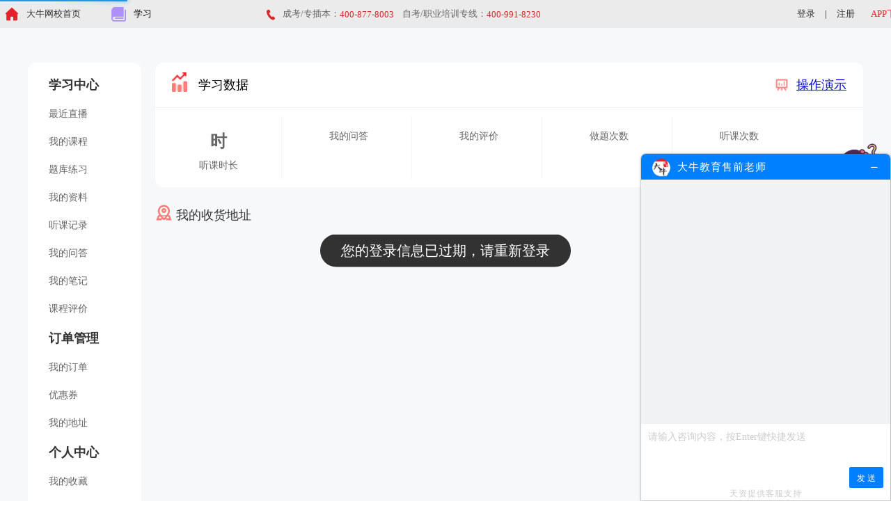

--- FILE ---
content_type: text/html; charset=utf-8
request_url: https://www.daniujiaoyuxuexiao.com/html/member/address
body_size: 53176
content:
<!doctype html>
<html data-n-head-ssr>
  <head >
    <title>大牛网校_学历_职业资格证书_教育品牌</title><meta data-n-head="ssr" charset="utf-8"><meta data-n-head="ssr" name="referrer" content="strict-origin-when-cross-origin"><meta data-n-head="ssr" name="viewport" content="width=device-width, initial-scale=1"><meta data-n-head="ssr" data-hid="keywords" name="keywords" content="大牛网校,学历教育,职业资格证书,辅导班,自考,成考,远程,大专,本科,教师资格,人力资源管理师,心理咨询师,成人教育"><meta data-n-head="ssr" data-hid="description" name="description" content="大牛网校为大牛教育官方正式的学习平台，大牛网校提供学历与职业资格考前培训的知名教育品牌，面授、网授、APP的学习模式为广大学员解决了提升学历、考职业资格证书的通过率难题，是值得学员信赖、选择的辅导机构。"><meta data-n-head="ssr" name="baidu-site-verification" content="codeva-ajJTSOALmG"><link data-n-head="ssr" rel="icon" type="image/x-icon" href="https://resfile.daniujiaoyuxuexiao.com/js/static/img/daniu_logo.png"><link data-n-head="ssr" rel="stylesheet" href="https://resfile.daniujiaoyuxuexiao.com/js/static/share/theme.css"><script data-n-head="ssr" src="https://resfile.daniujiaoyuxuexiao.com/js/static/share/storage.js"></script><script data-n-head="ssr" src="https://resfile.daniujiaoyuxuexiao.com/js/static/share/pdfobject.min.js"></script><script data-n-head="ssr" src="https://resfile.daniujiaoyuxuexiao.com/js/static/share/jquery.min.js"></script><script data-n-head="ssr" src="https://resfile.daniujiaoyuxuexiao.com/js/static/share/jquery.share.min.js"></script><script data-n-head="ssr" src="https://resfile.daniujiaoyuxuexiao.com/js/static/share/browser.js"></script><script data-n-head="ssr" src="https://resfile.daniujiaoyuxuexiao.com/js/static/share/iscroll-zoom.js"></script><script data-n-head="ssr" src="https://resfile.daniujiaoyuxuexiao.com/js/static/share/lrz.all.bundle.js"></script><script data-n-head="ssr" src="https://resfile.daniujiaoyuxuexiao.com/js/static/share/jquery.photoClip.js"></script><script data-n-head="ssr" src="https://resfile.daniujiaoyuxuexiao.com/js/static/share/md5.js"></script><script data-n-head="ssr" src="https://resfile.daniujiaoyuxuexiao.com/js/static/qrcodejs/qrcode.min.js"></script><script data-n-head="ssr" src="https://player.polyv.net/resp/vod-player/latest/player.js"></script><script data-n-head="ssr" src="https://livestatic.videocc.net/assets/wjs/dist/socket.io.min.js"></script><script data-n-head="ssr" src="https://player.polyv.net/jssdk/polyv-chatroom.min.js"></script><script data-n-head="ssr" src="https://hm.baidu.com/hm.js?ad091fc9d4a38f1c968d6358abb71b08"></script><script data-n-head="ssr" src="https://player.polyv.net/livesdk/polyv-live.min.js"></script><script data-n-head="ssr" src="https://s9.cnzz.com/z_stat.php?id=1279335697&amp;web_id=1279335697"></script><link rel="preload" href="https://resfile.daniujiaoyuxuexiao.com/js/client/runtime.8aebf9e.js" as="script"><link rel="preload" href="https://resfile.daniujiaoyuxuexiao.com/js/client/echarts.app.cce9d61.js" as="script"><link rel="preload" href="https://resfile.daniujiaoyuxuexiao.com/js/client/elementui.app.01e6842.js" as="script"><link rel="preload" href="https://resfile.daniujiaoyuxuexiao.com/js/client/app.2748cd8.js" as="script"><link rel="preload" href="https://resfile.daniujiaoyuxuexiao.com/js/client/pages/html/member/address.5c98439.js" as="script"><style data-vue-ssr-id="219dec6c:0 2b3cf7a0:0 f9014860:0 71336ca0:0 006a1c76:0 27bd1104:0 4f7f80b1:0 733f07f2:0 6fa82f61:0 654e37af:0 43f963fc:0 130884a0:0">a,body,button,div,h1,h2,h3,h4,h5,h6,html,input,li,p,span,textarea,ul{padding:0;margin:0;outline:none;font-family:"Microsoft YaHei";text-decoration:none}a[title=站长统计]{position:absolute;z-index:-1;color:transparent}.font12{font-size:12px!important}.font13{font-size:13px!important}.font14{font-size:14px!important}.font16{font-size:16px!important}.font18{font-size:18px!important}.font20{font-size:20px!important}.font22{font-size:22px!important}.font26{font-size:26px!important}.font28{font-size:28px!important}.font30{font-size:30px!important}.font34{font-size:34px!important}.colorFFFFFF{color:#fff}.color666666{color:#666}.colorD81e06{color:#d81e06}.colorE62129{color:#e62129}.colorAD90FC{color:#ad90fc}.color333333{color:#333}.color999999{color:#999}.color1B67BB{color:#1b67bb}.colorff8400{color:#ff8400}.bgFFFFFF{background-color:#fff}.bgEBEBEB{background-color:#ebebeb}.bgF4F4F4{background-color:#f4f4f4}.bgE62129{background-color:#e62129}.bgF5F5F5{background-color:#f5f5f5}.fontW600{font-weight:600}.padding20{padding:20px}.margin20{margin:20px}.coFF8400{color:#ff8400}.coD8282A{color:#d8282a}.star-box .el-rate__icon{font-size:26px!important;color:#f60!important}.el-rate__text{margin-top:10px;color:#f60!important;display:block!important}.polyv-chat-room .polyv-chat-list>.polyv-msg{color:#f4f4f4}.polyv-chat-room>.polyv-cr-body>div{background-color:#303030}.polyv-chat-room .polyv-chat-input{background-color:#303030!important}.polyv-chat-room .polyv-chat-input .polyv-pc-send{background-color:#f60}.polyv-chat-room .polyv-chat-input textarea{color:#fff;background-color:#434343;border-radius:2px;border:1px solid #535e6e;padding:5px!important}.polyv-chat-room .tab-ask,.polyv-chat-room .tab-chat{padding-bottom:137px!important}.polyv-chat-room .polyv-chat-input{height:137px!important}.polyv-chat-room .polyv-chat-input .polyv-pc-send{margin-top:10px}.polyv-fr{color:#757575}.polyv-chat-room .polyv-cr-navbar{background-color:#434343}.polyv-chat-room .polyv-cr-navbar>li.polyv-crn-active{color:#f60!important;border-bottom:3px solid #f60!important}.polyv-chat-room{color:rgba(255,102,0,.5)!important}.polyv-chat-room .polyv-user-actor{background-color:#f60!important}.polyv-chat-room .polyv-more-msg{color:#f60!important}.tab-chat-content::-webkit-scrollbar{width:5px}.tab-chat-content::-webkit-scrollbar-thumb{border-radius:10px;box-shadow:inset 0 0 5px #d6d6d6;background:rgba(0,0,0,.2)}.tab-chat-content::-webkit-scrollbar-track{box-shadow:inset 0 0 5px #303030;border-radius:0;background:#303030}.el-carousel__arrow--left{left:10%!important}.el-carousel__arrow--right{right:10%!important}.articleText img{width:auto}.articleText img,.articleText video{display:block;margin:auto;max-width:100%}#Verification,#Verification2{width:340px!important;height:340px!important;background-color:#fff;padding:20px}.del-Popout{width:100%;height:100%;position:fixed;top:0;left:0;bottom:0;right:0;z-index:999;background-color:rgba(0,0,0,.5)}.del-PopoutBox{position:absolute;top:50%;left:50%;transform:translate(-50%,-50%);box-shadow:0 0 27px 0 hsla(0,0%,40%,.35);border-radius:4px;background-color:#fff}.del-PopoutBox-shake{box-shadow:0 1px .2rem rgba(31,31,31,.2);overflow:hidden;background:#fff;box-sizing:border-box}#animated,.animated{-webkit-animation-duration:1s;animation-duration:1s;-webkit-animation-fill-mode:both;animation-fill-mode:both}@-webkit-keyframes shake{0%,to{transform:translateZ(0)}10%,30%,50%,70%,90%{transform:translate3d(4px,0,0)}20%,40%,60%,80%{transform:translate3d(4px,0,0)}}@keyframes shake{0%,to{transform:translateZ(0)}10%,30%,50%,70%,90%{transform:translate3d(4px,0,0)}20%,40%,60%,80%{transform:translate3d(4px,0,0)}}.yzmTop{color:#333;font-size:14px;border-radius:4px 4px 0 0;padding:0 0 0 6px}#drag,.yzmTop{-webkit-user-select:none;-moz-user-select:none;-ms-user-select:none;user-select:none}#drag{border-radius:20px;margin:20px 0 0}.close_yzmBox{float:right;cursor:pointer;width:23px;height:23px;position:absolute;top:-26px;right:-33px}#drag{position:relative;background-color:#e8e8e8;height:30px;line-height:30px;text-align:center}#drag .handler{position:absolute;top:-6px;left:0;width:42px;height:42px;cursor:move;border-radius:50%}.handler_bg{background:url(https://resfile.daniujiaoyuxuexiao.com/js/client/img/hk_icon.7c21578.png) no-repeat 50%}.handler_ok_bg{background:url("[data-uri]") no-repeat 50%}#drag .drag_bg{background-color:transparent;height:30px;width:0}#drag .drag_text{font-size:13px;color:#4a4a4a;position:absolute;top:0;-moz-user-select:none;-webkit-user-select:none;user-select:none;-o-user-select:none;-ms-user-select:none}.cut_bg{float:left;margin:0!important;border:0;padding:0!important}.xy_img_bord{box-shadow:0 0 15px #0cc;top:32px;left:0;display:none;border:1px solid #fff}#xy_img{z-index:999;width:40px;height:40px;position:relative}.refesh_a{width:340px;height:50px;padding:11px;display:inline-block;position:relative;left:-20px;top:20px;border-top:1px solid #f4f4f4}.refesh_bg{width:20px;height:20px;background:#fff url([data-uri]) no-repeat;margin:4px 10px;float:left}.refesh_text{font-size:14px;color:#9a9a9a;line-height:20px;float:right}.refesh_text span{display:inline-block;width:31px;height:33px;background-image:url([data-uri]);vertical-align:middle}.vcode-hints{position:absolute;z-index:0;text-align:center;color:rgba(74,74,74,.7);font-size:15px}.polyv-chat-room{position:relative;bottom:0}#wrap .polyv-chat-room{height:100%;background-color:#434343;padding-top:0}#wrap .polyv-cr-head{visibility:hidden}.rtcList{margin-top:10px!important;height:70px;overflow-y:auto}.rtcList p{font-size:12px!important;margin-top:10px}.rtcList p img{display:inline-block;width:24px;height:24px;margin-right:4px;border-radius:50%;vertical-align:middle}.rtcList p span{float:right}.show-check .el-checkbox{display:block;width:200px;border:1px solid #ccc;padding:11px;margin-bottom:10px;border-radius:100px}.get-test-question .get-test-rad{margin-bottom:10px}.get-test-question .reP{color:#409eff}.get-show-check>div{font-size:14px}.get-show-check .el-checkbox{display:inline-block;width:200px;border:1px solid #ccc;padding:11px;margin-bottom:10px;border-radius:100px;margin-right:10px}.tiDes img{max-width:100%!important}.help_artIndex img{max-width:100%}.homework ul li .icon-up img,.uploadList ul li .icon-up img{-o-object-fit:contain;object-fit:contain}.f1{flex:1}.flex{display:flex}.f-c,.f-c-c{display:flex;align-items:center}.f-c-c{justify-content:center}.f-c-b{justify-content:space-between}.f-c-b,.f-c-e{display:flex;align-items:center}.f-c-e{justify-content:flex-end}.f-cl{display:flex;flex-direction:column}.f-cl-c-c{justify-content:center}.f-cl-c,.f-cl-c-c{display:flex;flex-direction:column;align-items:center}.textover{overflow:hidden;text-overflow:ellipsis;white-space:nowrap}.text-over2{-webkit-line-clamp:2;-moz-line-clamp:2}.text-over2,.text-over3{display:-webkit-box;display:-moz-box;-webkit-box-orient:vertical;overflow:hidden;text-overflow:ellipsis;word-break:break-all}.text-over3{-webkit-line-clamp:3;-moz-line-clamp:3}
/*!
 * Quill Editor v1.3.7
 * https://quilljs.com/
 * Copyright (c) 2014, Jason Chen
 * Copyright (c) 2013, salesforce.com
 */.ql-container{box-sizing:border-box;font-family:Helvetica,Arial,sans-serif;font-size:13px;height:100%;margin:0;position:relative}.ql-container.ql-disabled .ql-tooltip{visibility:hidden}.ql-container.ql-disabled .ql-editor ul[data-checked]>li:before{pointer-events:none}.ql-clipboard{left:-100000px;height:1px;overflow-y:hidden;position:absolute;top:50%}.ql-clipboard p{margin:0;padding:0}.ql-editor{box-sizing:border-box;line-height:1.42;height:100%;outline:none;overflow-y:auto;padding:12px 15px;-o-tab-size:4;tab-size:4;-moz-tab-size:4;text-align:left;white-space:pre-wrap;word-wrap:break-word}.ql-editor>*{cursor:text}.ql-editor blockquote,.ql-editor h1,.ql-editor h2,.ql-editor h3,.ql-editor h4,.ql-editor h5,.ql-editor h6,.ql-editor ol,.ql-editor p,.ql-editor pre,.ql-editor ul{margin:0;padding:0;counter-reset:list-1 list-2 list-3 list-4 list-5 list-6 list-7 list-8 list-9}.ql-editor ol,.ql-editor ul{padding-left:1.5em}.ql-editor ol>li,.ql-editor ul>li{list-style-type:none}.ql-editor ul>li:before{content:"\2022"}.ql-editor ul[data-checked=false],.ql-editor ul[data-checked=true]{pointer-events:none}.ql-editor ul[data-checked=false]>li *,.ql-editor ul[data-checked=true]>li *{pointer-events:all}.ql-editor ul[data-checked=false]>li:before,.ql-editor ul[data-checked=true]>li:before{color:#777;cursor:pointer;pointer-events:all}.ql-editor ul[data-checked=true]>li:before{content:"\2611"}.ql-editor ul[data-checked=false]>li:before{content:"\2610"}.ql-editor li:before{display:inline-block;white-space:nowrap;width:1.2em}.ql-editor li:not(.ql-direction-rtl):before{margin-left:-1.5em;margin-right:.3em;text-align:right}.ql-editor li.ql-direction-rtl:before{margin-left:.3em;margin-right:-1.5em}.ql-editor ol li:not(.ql-direction-rtl),.ql-editor ul li:not(.ql-direction-rtl){padding-left:1.5em}.ql-editor ol li.ql-direction-rtl,.ql-editor ul li.ql-direction-rtl{padding-right:1.5em}.ql-editor ol li{counter-reset:list-1 list-2 list-3 list-4 list-5 list-6 list-7 list-8 list-9;counter-increment:list-0}.ql-editor ol li:before{content:counter(list-0,decimal) ". "}.ql-editor ol li.ql-indent-1{counter-increment:list-1}.ql-editor ol li.ql-indent-1:before{content:counter(list-1,lower-alpha) ". "}.ql-editor ol li.ql-indent-1{counter-reset:list-2 list-3 list-4 list-5 list-6 list-7 list-8 list-9}.ql-editor ol li.ql-indent-2{counter-increment:list-2}.ql-editor ol li.ql-indent-2:before{content:counter(list-2,lower-roman) ". "}.ql-editor ol li.ql-indent-2{counter-reset:list-3 list-4 list-5 list-6 list-7 list-8 list-9}.ql-editor ol li.ql-indent-3{counter-increment:list-3}.ql-editor ol li.ql-indent-3:before{content:counter(list-3,decimal) ". "}.ql-editor ol li.ql-indent-3{counter-reset:list-4 list-5 list-6 list-7 list-8 list-9}.ql-editor ol li.ql-indent-4{counter-increment:list-4}.ql-editor ol li.ql-indent-4:before{content:counter(list-4,lower-alpha) ". "}.ql-editor ol li.ql-indent-4{counter-reset:list-5 list-6 list-7 list-8 list-9}.ql-editor ol li.ql-indent-5{counter-increment:list-5}.ql-editor ol li.ql-indent-5:before{content:counter(list-5,lower-roman) ". "}.ql-editor ol li.ql-indent-5{counter-reset:list-6 list-7 list-8 list-9}.ql-editor ol li.ql-indent-6{counter-increment:list-6}.ql-editor ol li.ql-indent-6:before{content:counter(list-6,decimal) ". "}.ql-editor ol li.ql-indent-6{counter-reset:list-7 list-8 list-9}.ql-editor ol li.ql-indent-7{counter-increment:list-7}.ql-editor ol li.ql-indent-7:before{content:counter(list-7,lower-alpha) ". "}.ql-editor ol li.ql-indent-7{counter-reset:list-8 list-9}.ql-editor ol li.ql-indent-8{counter-increment:list-8}.ql-editor ol li.ql-indent-8:before{content:counter(list-8,lower-roman) ". "}.ql-editor ol li.ql-indent-8{counter-reset:list-9}.ql-editor ol li.ql-indent-9{counter-increment:list-9}.ql-editor ol li.ql-indent-9:before{content:counter(list-9,decimal) ". "}.ql-editor .ql-indent-1:not(.ql-direction-rtl){padding-left:3em}.ql-editor li.ql-indent-1:not(.ql-direction-rtl){padding-left:4.5em}.ql-editor .ql-indent-1.ql-direction-rtl.ql-align-right{padding-right:3em}.ql-editor li.ql-indent-1.ql-direction-rtl.ql-align-right{padding-right:4.5em}.ql-editor .ql-indent-2:not(.ql-direction-rtl){padding-left:6em}.ql-editor li.ql-indent-2:not(.ql-direction-rtl){padding-left:7.5em}.ql-editor .ql-indent-2.ql-direction-rtl.ql-align-right{padding-right:6em}.ql-editor li.ql-indent-2.ql-direction-rtl.ql-align-right{padding-right:7.5em}.ql-editor .ql-indent-3:not(.ql-direction-rtl){padding-left:9em}.ql-editor li.ql-indent-3:not(.ql-direction-rtl){padding-left:10.5em}.ql-editor .ql-indent-3.ql-direction-rtl.ql-align-right{padding-right:9em}.ql-editor li.ql-indent-3.ql-direction-rtl.ql-align-right{padding-right:10.5em}.ql-editor .ql-indent-4:not(.ql-direction-rtl){padding-left:12em}.ql-editor li.ql-indent-4:not(.ql-direction-rtl){padding-left:13.5em}.ql-editor .ql-indent-4.ql-direction-rtl.ql-align-right{padding-right:12em}.ql-editor li.ql-indent-4.ql-direction-rtl.ql-align-right{padding-right:13.5em}.ql-editor .ql-indent-5:not(.ql-direction-rtl){padding-left:15em}.ql-editor li.ql-indent-5:not(.ql-direction-rtl){padding-left:16.5em}.ql-editor .ql-indent-5.ql-direction-rtl.ql-align-right{padding-right:15em}.ql-editor li.ql-indent-5.ql-direction-rtl.ql-align-right{padding-right:16.5em}.ql-editor .ql-indent-6:not(.ql-direction-rtl){padding-left:18em}.ql-editor li.ql-indent-6:not(.ql-direction-rtl){padding-left:19.5em}.ql-editor .ql-indent-6.ql-direction-rtl.ql-align-right{padding-right:18em}.ql-editor li.ql-indent-6.ql-direction-rtl.ql-align-right{padding-right:19.5em}.ql-editor .ql-indent-7:not(.ql-direction-rtl){padding-left:21em}.ql-editor li.ql-indent-7:not(.ql-direction-rtl){padding-left:22.5em}.ql-editor .ql-indent-7.ql-direction-rtl.ql-align-right{padding-right:21em}.ql-editor li.ql-indent-7.ql-direction-rtl.ql-align-right{padding-right:22.5em}.ql-editor .ql-indent-8:not(.ql-direction-rtl){padding-left:24em}.ql-editor li.ql-indent-8:not(.ql-direction-rtl){padding-left:25.5em}.ql-editor .ql-indent-8.ql-direction-rtl.ql-align-right{padding-right:24em}.ql-editor li.ql-indent-8.ql-direction-rtl.ql-align-right{padding-right:25.5em}.ql-editor .ql-indent-9:not(.ql-direction-rtl){padding-left:27em}.ql-editor li.ql-indent-9:not(.ql-direction-rtl){padding-left:28.5em}.ql-editor .ql-indent-9.ql-direction-rtl.ql-align-right{padding-right:27em}.ql-editor li.ql-indent-9.ql-direction-rtl.ql-align-right{padding-right:28.5em}.ql-editor .ql-video{display:block;max-width:100%}.ql-editor .ql-video.ql-align-center{margin:0 auto}.ql-editor .ql-video.ql-align-right{margin:0 0 0 auto}.ql-editor .ql-bg-black{background-color:#000}.ql-editor .ql-bg-red{background-color:#e60000}.ql-editor .ql-bg-orange{background-color:#f90}.ql-editor .ql-bg-yellow{background-color:#ff0}.ql-editor .ql-bg-green{background-color:#008a00}.ql-editor .ql-bg-blue{background-color:#06c}.ql-editor .ql-bg-purple{background-color:#93f}.ql-editor .ql-color-white{color:#fff}.ql-editor .ql-color-red{color:#e60000}.ql-editor .ql-color-orange{color:#f90}.ql-editor .ql-color-yellow{color:#ff0}.ql-editor .ql-color-green{color:#008a00}.ql-editor .ql-color-blue{color:#06c}.ql-editor .ql-color-purple{color:#93f}.ql-editor .ql-font-serif{font-family:Georgia,Times New Roman,serif}.ql-editor .ql-font-monospace{font-family:Monaco,Courier New,monospace}.ql-editor .ql-size-small{font-size:.75em}.ql-editor .ql-size-large{font-size:1.5em}.ql-editor .ql-size-huge{font-size:2.5em}.ql-editor .ql-direction-rtl{direction:rtl;text-align:inherit}.ql-editor .ql-align-center{text-align:center}.ql-editor .ql-align-justify{text-align:justify}.ql-editor .ql-align-right{text-align:right}.ql-editor.ql-blank:before{color:rgba(0,0,0,.6);content:attr(data-placeholder);font-style:italic;left:15px;pointer-events:none;position:absolute;right:15px}.ql-snow.ql-toolbar:after,.ql-snow .ql-toolbar:after{clear:both;content:"";display:table}.ql-snow.ql-toolbar button,.ql-snow .ql-toolbar button{background:none;border:none;cursor:pointer;display:inline-block;float:left;height:24px;padding:3px 5px;width:28px}.ql-snow.ql-toolbar button svg,.ql-snow .ql-toolbar button svg{float:left;height:100%}.ql-snow.ql-toolbar button:active:hover,.ql-snow .ql-toolbar button:active:hover{outline:none}.ql-snow.ql-toolbar input.ql-image[type=file],.ql-snow .ql-toolbar input.ql-image[type=file]{display:none}.ql-snow.ql-toolbar .ql-picker-item.ql-selected,.ql-snow .ql-toolbar .ql-picker-item.ql-selected,.ql-snow.ql-toolbar .ql-picker-item:hover,.ql-snow .ql-toolbar .ql-picker-item:hover,.ql-snow.ql-toolbar .ql-picker-label.ql-active,.ql-snow .ql-toolbar .ql-picker-label.ql-active,.ql-snow.ql-toolbar .ql-picker-label:hover,.ql-snow .ql-toolbar .ql-picker-label:hover,.ql-snow.ql-toolbar button.ql-active,.ql-snow .ql-toolbar button.ql-active,.ql-snow.ql-toolbar button:focus,.ql-snow .ql-toolbar button:focus,.ql-snow.ql-toolbar button:hover,.ql-snow .ql-toolbar button:hover{color:#06c}.ql-snow.ql-toolbar .ql-picker-item.ql-selected .ql-fill,.ql-snow .ql-toolbar .ql-picker-item.ql-selected .ql-fill,.ql-snow.ql-toolbar .ql-picker-item.ql-selected .ql-stroke.ql-fill,.ql-snow .ql-toolbar .ql-picker-item.ql-selected .ql-stroke.ql-fill,.ql-snow.ql-toolbar .ql-picker-item:hover .ql-fill,.ql-snow .ql-toolbar .ql-picker-item:hover .ql-fill,.ql-snow.ql-toolbar .ql-picker-item:hover .ql-stroke.ql-fill,.ql-snow .ql-toolbar .ql-picker-item:hover .ql-stroke.ql-fill,.ql-snow.ql-toolbar .ql-picker-label.ql-active .ql-fill,.ql-snow .ql-toolbar .ql-picker-label.ql-active .ql-fill,.ql-snow.ql-toolbar .ql-picker-label.ql-active .ql-stroke.ql-fill,.ql-snow .ql-toolbar .ql-picker-label.ql-active .ql-stroke.ql-fill,.ql-snow.ql-toolbar .ql-picker-label:hover .ql-fill,.ql-snow .ql-toolbar .ql-picker-label:hover .ql-fill,.ql-snow.ql-toolbar .ql-picker-label:hover .ql-stroke.ql-fill,.ql-snow .ql-toolbar .ql-picker-label:hover .ql-stroke.ql-fill,.ql-snow.ql-toolbar button.ql-active .ql-fill,.ql-snow .ql-toolbar button.ql-active .ql-fill,.ql-snow.ql-toolbar button.ql-active .ql-stroke.ql-fill,.ql-snow .ql-toolbar button.ql-active .ql-stroke.ql-fill,.ql-snow.ql-toolbar button:focus .ql-fill,.ql-snow .ql-toolbar button:focus .ql-fill,.ql-snow.ql-toolbar button:focus .ql-stroke.ql-fill,.ql-snow .ql-toolbar button:focus .ql-stroke.ql-fill,.ql-snow.ql-toolbar button:hover .ql-fill,.ql-snow .ql-toolbar button:hover .ql-fill,.ql-snow.ql-toolbar button:hover .ql-stroke.ql-fill,.ql-snow .ql-toolbar button:hover .ql-stroke.ql-fill{fill:#06c}.ql-snow.ql-toolbar .ql-picker-item.ql-selected .ql-stroke,.ql-snow .ql-toolbar .ql-picker-item.ql-selected .ql-stroke,.ql-snow.ql-toolbar .ql-picker-item.ql-selected .ql-stroke-miter,.ql-snow .ql-toolbar .ql-picker-item.ql-selected .ql-stroke-miter,.ql-snow.ql-toolbar .ql-picker-item:hover .ql-stroke,.ql-snow .ql-toolbar .ql-picker-item:hover .ql-stroke,.ql-snow.ql-toolbar .ql-picker-item:hover .ql-stroke-miter,.ql-snow .ql-toolbar .ql-picker-item:hover .ql-stroke-miter,.ql-snow.ql-toolbar .ql-picker-label.ql-active .ql-stroke,.ql-snow .ql-toolbar .ql-picker-label.ql-active .ql-stroke,.ql-snow.ql-toolbar .ql-picker-label.ql-active .ql-stroke-miter,.ql-snow .ql-toolbar .ql-picker-label.ql-active .ql-stroke-miter,.ql-snow.ql-toolbar .ql-picker-label:hover .ql-stroke,.ql-snow .ql-toolbar .ql-picker-label:hover .ql-stroke,.ql-snow.ql-toolbar .ql-picker-label:hover .ql-stroke-miter,.ql-snow .ql-toolbar .ql-picker-label:hover .ql-stroke-miter,.ql-snow.ql-toolbar button.ql-active .ql-stroke,.ql-snow .ql-toolbar button.ql-active .ql-stroke,.ql-snow.ql-toolbar button.ql-active .ql-stroke-miter,.ql-snow .ql-toolbar button.ql-active .ql-stroke-miter,.ql-snow.ql-toolbar button:focus .ql-stroke,.ql-snow .ql-toolbar button:focus .ql-stroke,.ql-snow.ql-toolbar button:focus .ql-stroke-miter,.ql-snow .ql-toolbar button:focus .ql-stroke-miter,.ql-snow.ql-toolbar button:hover .ql-stroke,.ql-snow .ql-toolbar button:hover .ql-stroke,.ql-snow.ql-toolbar button:hover .ql-stroke-miter,.ql-snow .ql-toolbar button:hover .ql-stroke-miter{stroke:#06c}@media (pointer:coarse){.ql-snow.ql-toolbar button:hover:not(.ql-active),.ql-snow .ql-toolbar button:hover:not(.ql-active){color:#444}.ql-snow.ql-toolbar button:hover:not(.ql-active) .ql-fill,.ql-snow .ql-toolbar button:hover:not(.ql-active) .ql-fill,.ql-snow.ql-toolbar button:hover:not(.ql-active) .ql-stroke.ql-fill,.ql-snow .ql-toolbar button:hover:not(.ql-active) .ql-stroke.ql-fill{fill:#444}.ql-snow.ql-toolbar button:hover:not(.ql-active) .ql-stroke,.ql-snow .ql-toolbar button:hover:not(.ql-active) .ql-stroke,.ql-snow.ql-toolbar button:hover:not(.ql-active) .ql-stroke-miter,.ql-snow .ql-toolbar button:hover:not(.ql-active) .ql-stroke-miter{stroke:#444}}.ql-snow,.ql-snow *{box-sizing:border-box}.ql-snow .ql-hidden{display:none}.ql-snow .ql-out-bottom,.ql-snow .ql-out-top{visibility:hidden}.ql-snow .ql-tooltip{position:absolute;transform:translateY(10px)}.ql-snow .ql-tooltip a{cursor:pointer;text-decoration:none}.ql-snow .ql-tooltip.ql-flip{transform:translateY(-10px)}.ql-snow .ql-formats{display:inline-block;vertical-align:middle}.ql-snow .ql-formats:after{clear:both;content:"";display:table}.ql-snow .ql-stroke{fill:none;stroke:#444;stroke-linecap:round;stroke-linejoin:round;stroke-width:2}.ql-snow .ql-stroke-miter{fill:none;stroke:#444;stroke-miterlimit:10;stroke-width:2}.ql-snow .ql-fill,.ql-snow .ql-stroke.ql-fill{fill:#444}.ql-snow .ql-empty{fill:none}.ql-snow .ql-even{fill-rule:evenodd}.ql-snow .ql-stroke.ql-thin,.ql-snow .ql-thin{stroke-width:1}.ql-snow .ql-transparent{opacity:.4}.ql-snow .ql-direction svg:last-child{display:none}.ql-snow .ql-direction.ql-active svg:last-child{display:inline}.ql-snow .ql-direction.ql-active svg:first-child{display:none}.ql-snow .ql-editor h1{font-size:2em}.ql-snow .ql-editor h2{font-size:1.5em}.ql-snow .ql-editor h3{font-size:1.17em}.ql-snow .ql-editor h4{font-size:1em}.ql-snow .ql-editor h5{font-size:.83em}.ql-snow .ql-editor h6{font-size:.67em}.ql-snow .ql-editor a{text-decoration:underline}.ql-snow .ql-editor blockquote{border-left:4px solid #ccc;margin-bottom:5px;margin-top:5px;padding-left:16px}.ql-snow .ql-editor code,.ql-snow .ql-editor pre{background-color:#f0f0f0;border-radius:3px}.ql-snow .ql-editor pre{white-space:pre-wrap;margin-bottom:5px;margin-top:5px;padding:5px 10px}.ql-snow .ql-editor code{font-size:85%;padding:2px 4px}.ql-snow .ql-editor pre.ql-syntax{background-color:#23241f;color:#f8f8f2;overflow:visible}.ql-snow .ql-editor img{max-width:100%}.ql-snow .ql-picker{color:#444;display:inline-block;float:left;font-size:14px;font-weight:500;height:24px;position:relative;vertical-align:middle}.ql-snow .ql-picker-label{cursor:pointer;display:inline-block;height:100%;padding-left:8px;padding-right:2px;position:relative;width:100%}.ql-snow .ql-picker-label:before{display:inline-block;line-height:22px}.ql-snow .ql-picker-options{background-color:#fff;display:none;min-width:100%;padding:4px 8px;position:absolute;white-space:nowrap}.ql-snow .ql-picker-options .ql-picker-item{cursor:pointer;display:block;padding-bottom:5px;padding-top:5px}.ql-snow .ql-picker.ql-expanded .ql-picker-label{color:#ccc;z-index:2}.ql-snow .ql-picker.ql-expanded .ql-picker-label .ql-fill{fill:#ccc}.ql-snow .ql-picker.ql-expanded .ql-picker-label .ql-stroke{stroke:#ccc}.ql-snow .ql-picker.ql-expanded .ql-picker-options{display:block;margin-top:-1px;top:100%;z-index:1}.ql-snow .ql-color-picker,.ql-snow .ql-icon-picker{width:28px}.ql-snow .ql-color-picker .ql-picker-label,.ql-snow .ql-icon-picker .ql-picker-label{padding:2px 4px}.ql-snow .ql-color-picker .ql-picker-label svg,.ql-snow .ql-icon-picker .ql-picker-label svg{right:4px}.ql-snow .ql-icon-picker .ql-picker-options{padding:4px 0}.ql-snow .ql-icon-picker .ql-picker-item{height:24px;width:24px;padding:2px 4px}.ql-snow .ql-color-picker .ql-picker-options{padding:3px 5px;width:152px}.ql-snow .ql-color-picker .ql-picker-item{border:1px solid transparent;float:left;height:16px;margin:2px;padding:0;width:16px}.ql-snow .ql-picker:not(.ql-color-picker):not(.ql-icon-picker) svg{position:absolute;margin-top:-9px;right:0;top:50%;width:18px}.ql-snow .ql-picker.ql-font .ql-picker-item[data-label]:not([data-label=""]):before,.ql-snow .ql-picker.ql-font .ql-picker-label[data-label]:not([data-label=""]):before,.ql-snow .ql-picker.ql-header .ql-picker-item[data-label]:not([data-label=""]):before,.ql-snow .ql-picker.ql-header .ql-picker-label[data-label]:not([data-label=""]):before,.ql-snow .ql-picker.ql-size .ql-picker-item[data-label]:not([data-label=""]):before,.ql-snow .ql-picker.ql-size .ql-picker-label[data-label]:not([data-label=""]):before{content:attr(data-label)}.ql-snow .ql-picker.ql-header{width:98px}.ql-snow .ql-picker.ql-header .ql-picker-item:before,.ql-snow .ql-picker.ql-header .ql-picker-label:before{content:"Normal"}.ql-snow .ql-picker.ql-header .ql-picker-item[data-value="1"]:before,.ql-snow .ql-picker.ql-header .ql-picker-label[data-value="1"]:before{content:"Heading 1"}.ql-snow .ql-picker.ql-header .ql-picker-item[data-value="2"]:before,.ql-snow .ql-picker.ql-header .ql-picker-label[data-value="2"]:before{content:"Heading 2"}.ql-snow .ql-picker.ql-header .ql-picker-item[data-value="3"]:before,.ql-snow .ql-picker.ql-header .ql-picker-label[data-value="3"]:before{content:"Heading 3"}.ql-snow .ql-picker.ql-header .ql-picker-item[data-value="4"]:before,.ql-snow .ql-picker.ql-header .ql-picker-label[data-value="4"]:before{content:"Heading 4"}.ql-snow .ql-picker.ql-header .ql-picker-item[data-value="5"]:before,.ql-snow .ql-picker.ql-header .ql-picker-label[data-value="5"]:before{content:"Heading 5"}.ql-snow .ql-picker.ql-header .ql-picker-item[data-value="6"]:before,.ql-snow .ql-picker.ql-header .ql-picker-label[data-value="6"]:before{content:"Heading 6"}.ql-snow .ql-picker.ql-header .ql-picker-item[data-value="1"]:before{font-size:2em}.ql-snow .ql-picker.ql-header .ql-picker-item[data-value="2"]:before{font-size:1.5em}.ql-snow .ql-picker.ql-header .ql-picker-item[data-value="3"]:before{font-size:1.17em}.ql-snow .ql-picker.ql-header .ql-picker-item[data-value="4"]:before{font-size:1em}.ql-snow .ql-picker.ql-header .ql-picker-item[data-value="5"]:before{font-size:.83em}.ql-snow .ql-picker.ql-header .ql-picker-item[data-value="6"]:before{font-size:.67em}.ql-snow .ql-picker.ql-font{width:108px}.ql-snow .ql-picker.ql-font .ql-picker-item:before,.ql-snow .ql-picker.ql-font .ql-picker-label:before{content:"Sans Serif"}.ql-snow .ql-picker.ql-font .ql-picker-item[data-value=serif]:before,.ql-snow .ql-picker.ql-font .ql-picker-label[data-value=serif]:before{content:"Serif"}.ql-snow .ql-picker.ql-font .ql-picker-item[data-value=monospace]:before,.ql-snow .ql-picker.ql-font .ql-picker-label[data-value=monospace]:before{content:"Monospace"}.ql-snow .ql-picker.ql-font .ql-picker-item[data-value=serif]:before{font-family:Georgia,Times New Roman,serif}.ql-snow .ql-picker.ql-font .ql-picker-item[data-value=monospace]:before{font-family:Monaco,Courier New,monospace}.ql-snow .ql-picker.ql-size{width:98px}.ql-snow .ql-picker.ql-size .ql-picker-item:before,.ql-snow .ql-picker.ql-size .ql-picker-label:before{content:"Normal"}.ql-snow .ql-picker.ql-size .ql-picker-item[data-value=small]:before,.ql-snow .ql-picker.ql-size .ql-picker-label[data-value=small]:before{content:"Small"}.ql-snow .ql-picker.ql-size .ql-picker-item[data-value=large]:before,.ql-snow .ql-picker.ql-size .ql-picker-label[data-value=large]:before{content:"Large"}.ql-snow .ql-picker.ql-size .ql-picker-item[data-value=huge]:before,.ql-snow .ql-picker.ql-size .ql-picker-label[data-value=huge]:before{content:"Huge"}.ql-snow .ql-picker.ql-size .ql-picker-item[data-value=small]:before{font-size:10px}.ql-snow .ql-picker.ql-size .ql-picker-item[data-value=large]:before{font-size:18px}.ql-snow .ql-picker.ql-size .ql-picker-item[data-value=huge]:before{font-size:32px}.ql-snow .ql-color-picker.ql-background .ql-picker-item{background-color:#fff}.ql-snow .ql-color-picker.ql-color .ql-picker-item{background-color:#000}.ql-toolbar.ql-snow{border:1px solid #ccc;box-sizing:border-box;font-family:"Helvetica Neue","Helvetica","Arial",sans-serif;padding:8px}.ql-toolbar.ql-snow .ql-formats{margin-right:15px}.ql-toolbar.ql-snow .ql-picker-label{border:1px solid transparent}.ql-toolbar.ql-snow .ql-picker-options{border:1px solid transparent;box-shadow:0 2px 8px rgba(0,0,0,.2)}.ql-toolbar.ql-snow .ql-picker.ql-expanded .ql-picker-label,.ql-toolbar.ql-snow .ql-picker.ql-expanded .ql-picker-options{border-color:#ccc}.ql-toolbar.ql-snow .ql-color-picker .ql-picker-item.ql-selected,.ql-toolbar.ql-snow .ql-color-picker .ql-picker-item:hover{border-color:#000}.ql-toolbar.ql-snow+.ql-container.ql-snow{border-top:0}.ql-snow .ql-tooltip{background-color:#fff;border:1px solid #ccc;box-shadow:0 0 5px #ddd;color:#444;padding:5px 12px;white-space:nowrap}.ql-snow .ql-tooltip:before{content:"Visit URL:";line-height:26px;margin-right:8px}.ql-snow .ql-tooltip input[type=text]{display:none;border:1px solid #ccc;font-size:13px;height:26px;margin:0;padding:3px 5px;width:170px}.ql-snow .ql-tooltip a.ql-preview{display:inline-block;max-width:200px;overflow-x:hidden;text-overflow:ellipsis;vertical-align:top}.ql-snow .ql-tooltip a.ql-action:after{border-right:1px solid #ccc;content:"Edit";margin-left:16px;padding-right:8px}.ql-snow .ql-tooltip a.ql-remove:before{content:"Remove";margin-left:8px}.ql-snow .ql-tooltip a{line-height:26px}.ql-snow .ql-tooltip.ql-editing a.ql-preview,.ql-snow .ql-tooltip.ql-editing a.ql-remove{display:none}.ql-snow .ql-tooltip.ql-editing input[type=text]{display:inline-block}.ql-snow .ql-tooltip.ql-editing a.ql-action:after{border-right:0;content:"Save";padding-right:0}.ql-snow .ql-tooltip[data-mode=link]:before{content:"Enter link:"}.ql-snow .ql-tooltip[data-mode=formula]:before{content:"Enter formula:"}.ql-snow .ql-tooltip[data-mode=video]:before{content:"Enter video:"}.ql-snow a{color:#06c}.ql-container.ql-snow{border:1px solid #ccc}
/*!
 * Quill Editor v1.3.7
 * https://quilljs.com/
 * Copyright (c) 2014, Jason Chen
 * Copyright (c) 2013, salesforce.com
 */.ql-container{box-sizing:border-box;font-family:Helvetica,Arial,sans-serif;font-size:13px;height:100%;margin:0;position:relative}.ql-container.ql-disabled .ql-tooltip{visibility:hidden}.ql-container.ql-disabled .ql-editor ul[data-checked]>li:before{pointer-events:none}.ql-clipboard{left:-100000px;height:1px;overflow-y:hidden;position:absolute;top:50%}.ql-clipboard p{margin:0;padding:0}.ql-editor{box-sizing:border-box;line-height:1.42;height:100%;outline:none;overflow-y:auto;padding:12px 15px;-o-tab-size:4;tab-size:4;-moz-tab-size:4;text-align:left;white-space:pre-wrap;word-wrap:break-word}.ql-editor>*{cursor:text}.ql-editor blockquote,.ql-editor h1,.ql-editor h2,.ql-editor h3,.ql-editor h4,.ql-editor h5,.ql-editor h6,.ql-editor ol,.ql-editor p,.ql-editor pre,.ql-editor ul{margin:0;padding:0;counter-reset:list-1 list-2 list-3 list-4 list-5 list-6 list-7 list-8 list-9}.ql-editor ol,.ql-editor ul{padding-left:1.5em}.ql-editor ol>li,.ql-editor ul>li{list-style-type:none}.ql-editor ul>li:before{content:"\2022"}.ql-editor ul[data-checked=false],.ql-editor ul[data-checked=true]{pointer-events:none}.ql-editor ul[data-checked=false]>li *,.ql-editor ul[data-checked=true]>li *{pointer-events:all}.ql-editor ul[data-checked=false]>li:before,.ql-editor ul[data-checked=true]>li:before{color:#777;cursor:pointer;pointer-events:all}.ql-editor ul[data-checked=true]>li:before{content:"\2611"}.ql-editor ul[data-checked=false]>li:before{content:"\2610"}.ql-editor li:before{display:inline-block;white-space:nowrap;width:1.2em}.ql-editor li:not(.ql-direction-rtl):before{margin-left:-1.5em;margin-right:.3em;text-align:right}.ql-editor li.ql-direction-rtl:before{margin-left:.3em;margin-right:-1.5em}.ql-editor ol li:not(.ql-direction-rtl),.ql-editor ul li:not(.ql-direction-rtl){padding-left:1.5em}.ql-editor ol li.ql-direction-rtl,.ql-editor ul li.ql-direction-rtl{padding-right:1.5em}.ql-editor ol li{counter-reset:list-1 list-2 list-3 list-4 list-5 list-6 list-7 list-8 list-9;counter-increment:list-0}.ql-editor ol li:before{content:counter(list-0,decimal) ". "}.ql-editor ol li.ql-indent-1{counter-increment:list-1}.ql-editor ol li.ql-indent-1:before{content:counter(list-1,lower-alpha) ". "}.ql-editor ol li.ql-indent-1{counter-reset:list-2 list-3 list-4 list-5 list-6 list-7 list-8 list-9}.ql-editor ol li.ql-indent-2{counter-increment:list-2}.ql-editor ol li.ql-indent-2:before{content:counter(list-2,lower-roman) ". "}.ql-editor ol li.ql-indent-2{counter-reset:list-3 list-4 list-5 list-6 list-7 list-8 list-9}.ql-editor ol li.ql-indent-3{counter-increment:list-3}.ql-editor ol li.ql-indent-3:before{content:counter(list-3,decimal) ". "}.ql-editor ol li.ql-indent-3{counter-reset:list-4 list-5 list-6 list-7 list-8 list-9}.ql-editor ol li.ql-indent-4{counter-increment:list-4}.ql-editor ol li.ql-indent-4:before{content:counter(list-4,lower-alpha) ". "}.ql-editor ol li.ql-indent-4{counter-reset:list-5 list-6 list-7 list-8 list-9}.ql-editor ol li.ql-indent-5{counter-increment:list-5}.ql-editor ol li.ql-indent-5:before{content:counter(list-5,lower-roman) ". "}.ql-editor ol li.ql-indent-5{counter-reset:list-6 list-7 list-8 list-9}.ql-editor ol li.ql-indent-6{counter-increment:list-6}.ql-editor ol li.ql-indent-6:before{content:counter(list-6,decimal) ". "}.ql-editor ol li.ql-indent-6{counter-reset:list-7 list-8 list-9}.ql-editor ol li.ql-indent-7{counter-increment:list-7}.ql-editor ol li.ql-indent-7:before{content:counter(list-7,lower-alpha) ". "}.ql-editor ol li.ql-indent-7{counter-reset:list-8 list-9}.ql-editor ol li.ql-indent-8{counter-increment:list-8}.ql-editor ol li.ql-indent-8:before{content:counter(list-8,lower-roman) ". "}.ql-editor ol li.ql-indent-8{counter-reset:list-9}.ql-editor ol li.ql-indent-9{counter-increment:list-9}.ql-editor ol li.ql-indent-9:before{content:counter(list-9,decimal) ". "}.ql-editor .ql-indent-1:not(.ql-direction-rtl){padding-left:3em}.ql-editor li.ql-indent-1:not(.ql-direction-rtl){padding-left:4.5em}.ql-editor .ql-indent-1.ql-direction-rtl.ql-align-right{padding-right:3em}.ql-editor li.ql-indent-1.ql-direction-rtl.ql-align-right{padding-right:4.5em}.ql-editor .ql-indent-2:not(.ql-direction-rtl){padding-left:6em}.ql-editor li.ql-indent-2:not(.ql-direction-rtl){padding-left:7.5em}.ql-editor .ql-indent-2.ql-direction-rtl.ql-align-right{padding-right:6em}.ql-editor li.ql-indent-2.ql-direction-rtl.ql-align-right{padding-right:7.5em}.ql-editor .ql-indent-3:not(.ql-direction-rtl){padding-left:9em}.ql-editor li.ql-indent-3:not(.ql-direction-rtl){padding-left:10.5em}.ql-editor .ql-indent-3.ql-direction-rtl.ql-align-right{padding-right:9em}.ql-editor li.ql-indent-3.ql-direction-rtl.ql-align-right{padding-right:10.5em}.ql-editor .ql-indent-4:not(.ql-direction-rtl){padding-left:12em}.ql-editor li.ql-indent-4:not(.ql-direction-rtl){padding-left:13.5em}.ql-editor .ql-indent-4.ql-direction-rtl.ql-align-right{padding-right:12em}.ql-editor li.ql-indent-4.ql-direction-rtl.ql-align-right{padding-right:13.5em}.ql-editor .ql-indent-5:not(.ql-direction-rtl){padding-left:15em}.ql-editor li.ql-indent-5:not(.ql-direction-rtl){padding-left:16.5em}.ql-editor .ql-indent-5.ql-direction-rtl.ql-align-right{padding-right:15em}.ql-editor li.ql-indent-5.ql-direction-rtl.ql-align-right{padding-right:16.5em}.ql-editor .ql-indent-6:not(.ql-direction-rtl){padding-left:18em}.ql-editor li.ql-indent-6:not(.ql-direction-rtl){padding-left:19.5em}.ql-editor .ql-indent-6.ql-direction-rtl.ql-align-right{padding-right:18em}.ql-editor li.ql-indent-6.ql-direction-rtl.ql-align-right{padding-right:19.5em}.ql-editor .ql-indent-7:not(.ql-direction-rtl){padding-left:21em}.ql-editor li.ql-indent-7:not(.ql-direction-rtl){padding-left:22.5em}.ql-editor .ql-indent-7.ql-direction-rtl.ql-align-right{padding-right:21em}.ql-editor li.ql-indent-7.ql-direction-rtl.ql-align-right{padding-right:22.5em}.ql-editor .ql-indent-8:not(.ql-direction-rtl){padding-left:24em}.ql-editor li.ql-indent-8:not(.ql-direction-rtl){padding-left:25.5em}.ql-editor .ql-indent-8.ql-direction-rtl.ql-align-right{padding-right:24em}.ql-editor li.ql-indent-8.ql-direction-rtl.ql-align-right{padding-right:25.5em}.ql-editor .ql-indent-9:not(.ql-direction-rtl){padding-left:27em}.ql-editor li.ql-indent-9:not(.ql-direction-rtl){padding-left:28.5em}.ql-editor .ql-indent-9.ql-direction-rtl.ql-align-right{padding-right:27em}.ql-editor li.ql-indent-9.ql-direction-rtl.ql-align-right{padding-right:28.5em}.ql-editor .ql-video{display:block;max-width:100%}.ql-editor .ql-video.ql-align-center{margin:0 auto}.ql-editor .ql-video.ql-align-right{margin:0 0 0 auto}.ql-editor .ql-bg-black{background-color:#000}.ql-editor .ql-bg-red{background-color:#e60000}.ql-editor .ql-bg-orange{background-color:#f90}.ql-editor .ql-bg-yellow{background-color:#ff0}.ql-editor .ql-bg-green{background-color:#008a00}.ql-editor .ql-bg-blue{background-color:#06c}.ql-editor .ql-bg-purple{background-color:#93f}.ql-editor .ql-color-white{color:#fff}.ql-editor .ql-color-red{color:#e60000}.ql-editor .ql-color-orange{color:#f90}.ql-editor .ql-color-yellow{color:#ff0}.ql-editor .ql-color-green{color:#008a00}.ql-editor .ql-color-blue{color:#06c}.ql-editor .ql-color-purple{color:#93f}.ql-editor .ql-font-serif{font-family:Georgia,Times New Roman,serif}.ql-editor .ql-font-monospace{font-family:Monaco,Courier New,monospace}.ql-editor .ql-size-small{font-size:.75em}.ql-editor .ql-size-large{font-size:1.5em}.ql-editor .ql-size-huge{font-size:2.5em}.ql-editor .ql-direction-rtl{direction:rtl;text-align:inherit}.ql-editor .ql-align-center{text-align:center}.ql-editor .ql-align-justify{text-align:justify}.ql-editor .ql-align-right{text-align:right}.ql-editor.ql-blank:before{color:rgba(0,0,0,.6);content:attr(data-placeholder);font-style:italic;left:15px;pointer-events:none;position:absolute;right:15px}.ql-bubble.ql-toolbar:after,.ql-bubble .ql-toolbar:after{clear:both;content:"";display:table}.ql-bubble.ql-toolbar button,.ql-bubble .ql-toolbar button{background:none;border:none;cursor:pointer;display:inline-block;float:left;height:24px;padding:3px 5px;width:28px}.ql-bubble.ql-toolbar button svg,.ql-bubble .ql-toolbar button svg{float:left;height:100%}.ql-bubble.ql-toolbar button:active:hover,.ql-bubble .ql-toolbar button:active:hover{outline:none}.ql-bubble.ql-toolbar input.ql-image[type=file],.ql-bubble .ql-toolbar input.ql-image[type=file]{display:none}.ql-bubble.ql-toolbar .ql-picker-item.ql-selected,.ql-bubble .ql-toolbar .ql-picker-item.ql-selected,.ql-bubble.ql-toolbar .ql-picker-item:hover,.ql-bubble .ql-toolbar .ql-picker-item:hover,.ql-bubble.ql-toolbar .ql-picker-label.ql-active,.ql-bubble .ql-toolbar .ql-picker-label.ql-active,.ql-bubble.ql-toolbar .ql-picker-label:hover,.ql-bubble .ql-toolbar .ql-picker-label:hover,.ql-bubble.ql-toolbar button.ql-active,.ql-bubble .ql-toolbar button.ql-active,.ql-bubble.ql-toolbar button:focus,.ql-bubble .ql-toolbar button:focus,.ql-bubble.ql-toolbar button:hover,.ql-bubble .ql-toolbar button:hover{color:#fff}.ql-bubble.ql-toolbar .ql-picker-item.ql-selected .ql-fill,.ql-bubble .ql-toolbar .ql-picker-item.ql-selected .ql-fill,.ql-bubble.ql-toolbar .ql-picker-item.ql-selected .ql-stroke.ql-fill,.ql-bubble .ql-toolbar .ql-picker-item.ql-selected .ql-stroke.ql-fill,.ql-bubble.ql-toolbar .ql-picker-item:hover .ql-fill,.ql-bubble .ql-toolbar .ql-picker-item:hover .ql-fill,.ql-bubble.ql-toolbar .ql-picker-item:hover .ql-stroke.ql-fill,.ql-bubble .ql-toolbar .ql-picker-item:hover .ql-stroke.ql-fill,.ql-bubble.ql-toolbar .ql-picker-label.ql-active .ql-fill,.ql-bubble .ql-toolbar .ql-picker-label.ql-active .ql-fill,.ql-bubble.ql-toolbar .ql-picker-label.ql-active .ql-stroke.ql-fill,.ql-bubble .ql-toolbar .ql-picker-label.ql-active .ql-stroke.ql-fill,.ql-bubble.ql-toolbar .ql-picker-label:hover .ql-fill,.ql-bubble .ql-toolbar .ql-picker-label:hover .ql-fill,.ql-bubble.ql-toolbar .ql-picker-label:hover .ql-stroke.ql-fill,.ql-bubble .ql-toolbar .ql-picker-label:hover .ql-stroke.ql-fill,.ql-bubble.ql-toolbar button.ql-active .ql-fill,.ql-bubble .ql-toolbar button.ql-active .ql-fill,.ql-bubble.ql-toolbar button.ql-active .ql-stroke.ql-fill,.ql-bubble .ql-toolbar button.ql-active .ql-stroke.ql-fill,.ql-bubble.ql-toolbar button:focus .ql-fill,.ql-bubble .ql-toolbar button:focus .ql-fill,.ql-bubble.ql-toolbar button:focus .ql-stroke.ql-fill,.ql-bubble .ql-toolbar button:focus .ql-stroke.ql-fill,.ql-bubble.ql-toolbar button:hover .ql-fill,.ql-bubble .ql-toolbar button:hover .ql-fill,.ql-bubble.ql-toolbar button:hover .ql-stroke.ql-fill,.ql-bubble .ql-toolbar button:hover .ql-stroke.ql-fill{fill:#fff}.ql-bubble.ql-toolbar .ql-picker-item.ql-selected .ql-stroke,.ql-bubble .ql-toolbar .ql-picker-item.ql-selected .ql-stroke,.ql-bubble.ql-toolbar .ql-picker-item.ql-selected .ql-stroke-miter,.ql-bubble .ql-toolbar .ql-picker-item.ql-selected .ql-stroke-miter,.ql-bubble.ql-toolbar .ql-picker-item:hover .ql-stroke,.ql-bubble .ql-toolbar .ql-picker-item:hover .ql-stroke,.ql-bubble.ql-toolbar .ql-picker-item:hover .ql-stroke-miter,.ql-bubble .ql-toolbar .ql-picker-item:hover .ql-stroke-miter,.ql-bubble.ql-toolbar .ql-picker-label.ql-active .ql-stroke,.ql-bubble .ql-toolbar .ql-picker-label.ql-active .ql-stroke,.ql-bubble.ql-toolbar .ql-picker-label.ql-active .ql-stroke-miter,.ql-bubble .ql-toolbar .ql-picker-label.ql-active .ql-stroke-miter,.ql-bubble.ql-toolbar .ql-picker-label:hover .ql-stroke,.ql-bubble .ql-toolbar .ql-picker-label:hover .ql-stroke,.ql-bubble.ql-toolbar .ql-picker-label:hover .ql-stroke-miter,.ql-bubble .ql-toolbar .ql-picker-label:hover .ql-stroke-miter,.ql-bubble.ql-toolbar button.ql-active .ql-stroke,.ql-bubble .ql-toolbar button.ql-active .ql-stroke,.ql-bubble.ql-toolbar button.ql-active .ql-stroke-miter,.ql-bubble .ql-toolbar button.ql-active .ql-stroke-miter,.ql-bubble.ql-toolbar button:focus .ql-stroke,.ql-bubble .ql-toolbar button:focus .ql-stroke,.ql-bubble.ql-toolbar button:focus .ql-stroke-miter,.ql-bubble .ql-toolbar button:focus .ql-stroke-miter,.ql-bubble.ql-toolbar button:hover .ql-stroke,.ql-bubble .ql-toolbar button:hover .ql-stroke,.ql-bubble.ql-toolbar button:hover .ql-stroke-miter,.ql-bubble .ql-toolbar button:hover .ql-stroke-miter{stroke:#fff}@media (pointer:coarse){.ql-bubble.ql-toolbar button:hover:not(.ql-active),.ql-bubble .ql-toolbar button:hover:not(.ql-active){color:#ccc}.ql-bubble.ql-toolbar button:hover:not(.ql-active) .ql-fill,.ql-bubble .ql-toolbar button:hover:not(.ql-active) .ql-fill,.ql-bubble.ql-toolbar button:hover:not(.ql-active) .ql-stroke.ql-fill,.ql-bubble .ql-toolbar button:hover:not(.ql-active) .ql-stroke.ql-fill{fill:#ccc}.ql-bubble.ql-toolbar button:hover:not(.ql-active) .ql-stroke,.ql-bubble .ql-toolbar button:hover:not(.ql-active) .ql-stroke,.ql-bubble.ql-toolbar button:hover:not(.ql-active) .ql-stroke-miter,.ql-bubble .ql-toolbar button:hover:not(.ql-active) .ql-stroke-miter{stroke:#ccc}}.ql-bubble,.ql-bubble *{box-sizing:border-box}.ql-bubble .ql-hidden{display:none}.ql-bubble .ql-out-bottom,.ql-bubble .ql-out-top{visibility:hidden}.ql-bubble .ql-tooltip{position:absolute;transform:translateY(10px)}.ql-bubble .ql-tooltip a{cursor:pointer;text-decoration:none}.ql-bubble .ql-tooltip.ql-flip{transform:translateY(-10px)}.ql-bubble .ql-formats{display:inline-block;vertical-align:middle}.ql-bubble .ql-formats:after{clear:both;content:"";display:table}.ql-bubble .ql-stroke{fill:none;stroke:#ccc;stroke-linecap:round;stroke-linejoin:round;stroke-width:2}.ql-bubble .ql-stroke-miter{fill:none;stroke:#ccc;stroke-miterlimit:10;stroke-width:2}.ql-bubble .ql-fill,.ql-bubble .ql-stroke.ql-fill{fill:#ccc}.ql-bubble .ql-empty{fill:none}.ql-bubble .ql-even{fill-rule:evenodd}.ql-bubble .ql-stroke.ql-thin,.ql-bubble .ql-thin{stroke-width:1}.ql-bubble .ql-transparent{opacity:.4}.ql-bubble .ql-direction svg:last-child{display:none}.ql-bubble .ql-direction.ql-active svg:last-child{display:inline}.ql-bubble .ql-direction.ql-active svg:first-child{display:none}.ql-bubble .ql-editor h1{font-size:2em}.ql-bubble .ql-editor h2{font-size:1.5em}.ql-bubble .ql-editor h3{font-size:1.17em}.ql-bubble .ql-editor h4{font-size:1em}.ql-bubble .ql-editor h5{font-size:.83em}.ql-bubble .ql-editor h6{font-size:.67em}.ql-bubble .ql-editor a{text-decoration:underline}.ql-bubble .ql-editor blockquote{border-left:4px solid #ccc;margin-bottom:5px;margin-top:5px;padding-left:16px}.ql-bubble .ql-editor code,.ql-bubble .ql-editor pre{background-color:#f0f0f0;border-radius:3px}.ql-bubble .ql-editor pre{white-space:pre-wrap;margin-bottom:5px;margin-top:5px;padding:5px 10px}.ql-bubble .ql-editor code{font-size:85%;padding:2px 4px}.ql-bubble .ql-editor pre.ql-syntax{background-color:#23241f;color:#f8f8f2;overflow:visible}.ql-bubble .ql-editor img{max-width:100%}.ql-bubble .ql-picker{color:#ccc;display:inline-block;float:left;font-size:14px;font-weight:500;height:24px;position:relative;vertical-align:middle}.ql-bubble .ql-picker-label{cursor:pointer;display:inline-block;height:100%;padding-left:8px;padding-right:2px;position:relative;width:100%}.ql-bubble .ql-picker-label:before{display:inline-block;line-height:22px}.ql-bubble .ql-picker-options{background-color:#444;display:none;min-width:100%;padding:4px 8px;position:absolute;white-space:nowrap}.ql-bubble .ql-picker-options .ql-picker-item{cursor:pointer;display:block;padding-bottom:5px;padding-top:5px}.ql-bubble .ql-picker.ql-expanded .ql-picker-label{color:#777;z-index:2}.ql-bubble .ql-picker.ql-expanded .ql-picker-label .ql-fill{fill:#777}.ql-bubble .ql-picker.ql-expanded .ql-picker-label .ql-stroke{stroke:#777}.ql-bubble .ql-picker.ql-expanded .ql-picker-options{display:block;margin-top:-1px;top:100%;z-index:1}.ql-bubble .ql-color-picker,.ql-bubble .ql-icon-picker{width:28px}.ql-bubble .ql-color-picker .ql-picker-label,.ql-bubble .ql-icon-picker .ql-picker-label{padding:2px 4px}.ql-bubble .ql-color-picker .ql-picker-label svg,.ql-bubble .ql-icon-picker .ql-picker-label svg{right:4px}.ql-bubble .ql-icon-picker .ql-picker-options{padding:4px 0}.ql-bubble .ql-icon-picker .ql-picker-item{height:24px;width:24px;padding:2px 4px}.ql-bubble .ql-color-picker .ql-picker-options{padding:3px 5px;width:152px}.ql-bubble .ql-color-picker .ql-picker-item{border:1px solid transparent;float:left;height:16px;margin:2px;padding:0;width:16px}.ql-bubble .ql-picker:not(.ql-color-picker):not(.ql-icon-picker) svg{position:absolute;margin-top:-9px;right:0;top:50%;width:18px}.ql-bubble .ql-picker.ql-font .ql-picker-item[data-label]:not([data-label=""]):before,.ql-bubble .ql-picker.ql-font .ql-picker-label[data-label]:not([data-label=""]):before,.ql-bubble .ql-picker.ql-header .ql-picker-item[data-label]:not([data-label=""]):before,.ql-bubble .ql-picker.ql-header .ql-picker-label[data-label]:not([data-label=""]):before,.ql-bubble .ql-picker.ql-size .ql-picker-item[data-label]:not([data-label=""]):before,.ql-bubble .ql-picker.ql-size .ql-picker-label[data-label]:not([data-label=""]):before{content:attr(data-label)}.ql-bubble .ql-picker.ql-header{width:98px}.ql-bubble .ql-picker.ql-header .ql-picker-item:before,.ql-bubble .ql-picker.ql-header .ql-picker-label:before{content:"Normal"}.ql-bubble .ql-picker.ql-header .ql-picker-item[data-value="1"]:before,.ql-bubble .ql-picker.ql-header .ql-picker-label[data-value="1"]:before{content:"Heading 1"}.ql-bubble .ql-picker.ql-header .ql-picker-item[data-value="2"]:before,.ql-bubble .ql-picker.ql-header .ql-picker-label[data-value="2"]:before{content:"Heading 2"}.ql-bubble .ql-picker.ql-header .ql-picker-item[data-value="3"]:before,.ql-bubble .ql-picker.ql-header .ql-picker-label[data-value="3"]:before{content:"Heading 3"}.ql-bubble .ql-picker.ql-header .ql-picker-item[data-value="4"]:before,.ql-bubble .ql-picker.ql-header .ql-picker-label[data-value="4"]:before{content:"Heading 4"}.ql-bubble .ql-picker.ql-header .ql-picker-item[data-value="5"]:before,.ql-bubble .ql-picker.ql-header .ql-picker-label[data-value="5"]:before{content:"Heading 5"}.ql-bubble .ql-picker.ql-header .ql-picker-item[data-value="6"]:before,.ql-bubble .ql-picker.ql-header .ql-picker-label[data-value="6"]:before{content:"Heading 6"}.ql-bubble .ql-picker.ql-header .ql-picker-item[data-value="1"]:before{font-size:2em}.ql-bubble .ql-picker.ql-header .ql-picker-item[data-value="2"]:before{font-size:1.5em}.ql-bubble .ql-picker.ql-header .ql-picker-item[data-value="3"]:before{font-size:1.17em}.ql-bubble .ql-picker.ql-header .ql-picker-item[data-value="4"]:before{font-size:1em}.ql-bubble .ql-picker.ql-header .ql-picker-item[data-value="5"]:before{font-size:.83em}.ql-bubble .ql-picker.ql-header .ql-picker-item[data-value="6"]:before{font-size:.67em}.ql-bubble .ql-picker.ql-font{width:108px}.ql-bubble .ql-picker.ql-font .ql-picker-item:before,.ql-bubble .ql-picker.ql-font .ql-picker-label:before{content:"Sans Serif"}.ql-bubble .ql-picker.ql-font .ql-picker-item[data-value=serif]:before,.ql-bubble .ql-picker.ql-font .ql-picker-label[data-value=serif]:before{content:"Serif"}.ql-bubble .ql-picker.ql-font .ql-picker-item[data-value=monospace]:before,.ql-bubble .ql-picker.ql-font .ql-picker-label[data-value=monospace]:before{content:"Monospace"}.ql-bubble .ql-picker.ql-font .ql-picker-item[data-value=serif]:before{font-family:Georgia,Times New Roman,serif}.ql-bubble .ql-picker.ql-font .ql-picker-item[data-value=monospace]:before{font-family:Monaco,Courier New,monospace}.ql-bubble .ql-picker.ql-size{width:98px}.ql-bubble .ql-picker.ql-size .ql-picker-item:before,.ql-bubble .ql-picker.ql-size .ql-picker-label:before{content:"Normal"}.ql-bubble .ql-picker.ql-size .ql-picker-item[data-value=small]:before,.ql-bubble .ql-picker.ql-size .ql-picker-label[data-value=small]:before{content:"Small"}.ql-bubble .ql-picker.ql-size .ql-picker-item[data-value=large]:before,.ql-bubble .ql-picker.ql-size .ql-picker-label[data-value=large]:before{content:"Large"}.ql-bubble .ql-picker.ql-size .ql-picker-item[data-value=huge]:before,.ql-bubble .ql-picker.ql-size .ql-picker-label[data-value=huge]:before{content:"Huge"}.ql-bubble .ql-picker.ql-size .ql-picker-item[data-value=small]:before{font-size:10px}.ql-bubble .ql-picker.ql-size .ql-picker-item[data-value=large]:before{font-size:18px}.ql-bubble .ql-picker.ql-size .ql-picker-item[data-value=huge]:before{font-size:32px}.ql-bubble .ql-color-picker.ql-background .ql-picker-item{background-color:#fff}.ql-bubble .ql-color-picker.ql-color .ql-picker-item{background-color:#000}.ql-bubble .ql-toolbar .ql-formats{margin:8px 12px 8px 0}.ql-bubble .ql-toolbar .ql-formats:first-child{margin-left:12px}.ql-bubble .ql-color-picker svg{margin:1px}.ql-bubble .ql-color-picker .ql-picker-item.ql-selected,.ql-bubble .ql-color-picker .ql-picker-item:hover{border-color:#fff}.ql-bubble .ql-tooltip{background-color:#444;border-radius:25px;color:#fff}.ql-bubble .ql-tooltip-arrow{border-left:6px solid transparent;border-right:6px solid transparent;content:" ";display:block;left:50%;margin-left:-6px;position:absolute}.ql-bubble .ql-tooltip:not(.ql-flip) .ql-tooltip-arrow{border-bottom:6px solid #444;top:-6px}.ql-bubble .ql-tooltip.ql-flip .ql-tooltip-arrow{border-top:6px solid #444;bottom:-6px}.ql-bubble .ql-tooltip.ql-editing .ql-tooltip-editor{display:block}.ql-bubble .ql-tooltip.ql-editing .ql-formats{visibility:hidden}.ql-bubble .ql-tooltip-editor{display:none}.ql-bubble .ql-tooltip-editor input[type=text]{background:transparent;border:none;color:#fff;font-size:13px;height:100%;outline:none;padding:10px 20px;position:absolute;width:100%}.ql-bubble .ql-tooltip-editor a{top:10px;position:absolute;right:20px}.ql-bubble .ql-tooltip-editor a:before{color:#ccc;content:"\D7";font-size:16px;font-weight:700}.ql-container.ql-bubble:not(.ql-disabled) a{position:relative;white-space:nowrap}.ql-container.ql-bubble:not(.ql-disabled) a:before{background-color:#444;border-radius:15px;top:-5px;font-size:12px;color:#fff;content:attr(href);font-weight:400;overflow:hidden;padding:5px 15px;text-decoration:none;z-index:1}.ql-container.ql-bubble:not(.ql-disabled) a:after{border-top:6px solid #444;border-left:6px solid transparent;border-right:6px solid transparent;top:0;content:" ";height:0;width:0}.ql-container.ql-bubble:not(.ql-disabled) a:after,.ql-container.ql-bubble:not(.ql-disabled) a:before{left:0;margin-left:50%;position:absolute;transform:translate(-50%,-100%);transition:visibility 0s ease .2s;visibility:hidden}.ql-container.ql-bubble:not(.ql-disabled) a:hover:after,.ql-container.ql-bubble:not(.ql-disabled) a:hover:before{visibility:visible}
/*!
 * Quill Editor v1.3.7
 * https://quilljs.com/
 * Copyright (c) 2014, Jason Chen
 * Copyright (c) 2013, salesforce.com
 */.ql-container{box-sizing:border-box;font-family:Helvetica,Arial,sans-serif;font-size:13px;height:100%;margin:0;position:relative}.ql-container.ql-disabled .ql-tooltip{visibility:hidden}.ql-container.ql-disabled .ql-editor ul[data-checked]>li:before{pointer-events:none}.ql-clipboard{left:-100000px;height:1px;overflow-y:hidden;position:absolute;top:50%}.ql-clipboard p{margin:0;padding:0}.ql-editor{box-sizing:border-box;line-height:1.42;height:100%;outline:none;overflow-y:auto;padding:12px 15px;-o-tab-size:4;tab-size:4;-moz-tab-size:4;text-align:left;white-space:pre-wrap;word-wrap:break-word}.ql-editor>*{cursor:text}.ql-editor blockquote,.ql-editor h1,.ql-editor h2,.ql-editor h3,.ql-editor h4,.ql-editor h5,.ql-editor h6,.ql-editor ol,.ql-editor p,.ql-editor pre,.ql-editor ul{margin:0;padding:0;counter-reset:list-1 list-2 list-3 list-4 list-5 list-6 list-7 list-8 list-9}.ql-editor ol,.ql-editor ul{padding-left:1.5em}.ql-editor ol>li,.ql-editor ul>li{list-style-type:none}.ql-editor ul>li:before{content:"\2022"}.ql-editor ul[data-checked=false],.ql-editor ul[data-checked=true]{pointer-events:none}.ql-editor ul[data-checked=false]>li *,.ql-editor ul[data-checked=true]>li *{pointer-events:all}.ql-editor ul[data-checked=false]>li:before,.ql-editor ul[data-checked=true]>li:before{color:#777;cursor:pointer;pointer-events:all}.ql-editor ul[data-checked=true]>li:before{content:"\2611"}.ql-editor ul[data-checked=false]>li:before{content:"\2610"}.ql-editor li:before{display:inline-block;white-space:nowrap;width:1.2em}.ql-editor li:not(.ql-direction-rtl):before{margin-left:-1.5em;margin-right:.3em;text-align:right}.ql-editor li.ql-direction-rtl:before{margin-left:.3em;margin-right:-1.5em}.ql-editor ol li:not(.ql-direction-rtl),.ql-editor ul li:not(.ql-direction-rtl){padding-left:1.5em}.ql-editor ol li.ql-direction-rtl,.ql-editor ul li.ql-direction-rtl{padding-right:1.5em}.ql-editor ol li{counter-reset:list-1 list-2 list-3 list-4 list-5 list-6 list-7 list-8 list-9;counter-increment:list-0}.ql-editor ol li:before{content:counter(list-0,decimal) ". "}.ql-editor ol li.ql-indent-1{counter-increment:list-1}.ql-editor ol li.ql-indent-1:before{content:counter(list-1,lower-alpha) ". "}.ql-editor ol li.ql-indent-1{counter-reset:list-2 list-3 list-4 list-5 list-6 list-7 list-8 list-9}.ql-editor ol li.ql-indent-2{counter-increment:list-2}.ql-editor ol li.ql-indent-2:before{content:counter(list-2,lower-roman) ". "}.ql-editor ol li.ql-indent-2{counter-reset:list-3 list-4 list-5 list-6 list-7 list-8 list-9}.ql-editor ol li.ql-indent-3{counter-increment:list-3}.ql-editor ol li.ql-indent-3:before{content:counter(list-3,decimal) ". "}.ql-editor ol li.ql-indent-3{counter-reset:list-4 list-5 list-6 list-7 list-8 list-9}.ql-editor ol li.ql-indent-4{counter-increment:list-4}.ql-editor ol li.ql-indent-4:before{content:counter(list-4,lower-alpha) ". "}.ql-editor ol li.ql-indent-4{counter-reset:list-5 list-6 list-7 list-8 list-9}.ql-editor ol li.ql-indent-5{counter-increment:list-5}.ql-editor ol li.ql-indent-5:before{content:counter(list-5,lower-roman) ". "}.ql-editor ol li.ql-indent-5{counter-reset:list-6 list-7 list-8 list-9}.ql-editor ol li.ql-indent-6{counter-increment:list-6}.ql-editor ol li.ql-indent-6:before{content:counter(list-6,decimal) ". "}.ql-editor ol li.ql-indent-6{counter-reset:list-7 list-8 list-9}.ql-editor ol li.ql-indent-7{counter-increment:list-7}.ql-editor ol li.ql-indent-7:before{content:counter(list-7,lower-alpha) ". "}.ql-editor ol li.ql-indent-7{counter-reset:list-8 list-9}.ql-editor ol li.ql-indent-8{counter-increment:list-8}.ql-editor ol li.ql-indent-8:before{content:counter(list-8,lower-roman) ". "}.ql-editor ol li.ql-indent-8{counter-reset:list-9}.ql-editor ol li.ql-indent-9{counter-increment:list-9}.ql-editor ol li.ql-indent-9:before{content:counter(list-9,decimal) ". "}.ql-editor .ql-indent-1:not(.ql-direction-rtl){padding-left:3em}.ql-editor li.ql-indent-1:not(.ql-direction-rtl){padding-left:4.5em}.ql-editor .ql-indent-1.ql-direction-rtl.ql-align-right{padding-right:3em}.ql-editor li.ql-indent-1.ql-direction-rtl.ql-align-right{padding-right:4.5em}.ql-editor .ql-indent-2:not(.ql-direction-rtl){padding-left:6em}.ql-editor li.ql-indent-2:not(.ql-direction-rtl){padding-left:7.5em}.ql-editor .ql-indent-2.ql-direction-rtl.ql-align-right{padding-right:6em}.ql-editor li.ql-indent-2.ql-direction-rtl.ql-align-right{padding-right:7.5em}.ql-editor .ql-indent-3:not(.ql-direction-rtl){padding-left:9em}.ql-editor li.ql-indent-3:not(.ql-direction-rtl){padding-left:10.5em}.ql-editor .ql-indent-3.ql-direction-rtl.ql-align-right{padding-right:9em}.ql-editor li.ql-indent-3.ql-direction-rtl.ql-align-right{padding-right:10.5em}.ql-editor .ql-indent-4:not(.ql-direction-rtl){padding-left:12em}.ql-editor li.ql-indent-4:not(.ql-direction-rtl){padding-left:13.5em}.ql-editor .ql-indent-4.ql-direction-rtl.ql-align-right{padding-right:12em}.ql-editor li.ql-indent-4.ql-direction-rtl.ql-align-right{padding-right:13.5em}.ql-editor .ql-indent-5:not(.ql-direction-rtl){padding-left:15em}.ql-editor li.ql-indent-5:not(.ql-direction-rtl){padding-left:16.5em}.ql-editor .ql-indent-5.ql-direction-rtl.ql-align-right{padding-right:15em}.ql-editor li.ql-indent-5.ql-direction-rtl.ql-align-right{padding-right:16.5em}.ql-editor .ql-indent-6:not(.ql-direction-rtl){padding-left:18em}.ql-editor li.ql-indent-6:not(.ql-direction-rtl){padding-left:19.5em}.ql-editor .ql-indent-6.ql-direction-rtl.ql-align-right{padding-right:18em}.ql-editor li.ql-indent-6.ql-direction-rtl.ql-align-right{padding-right:19.5em}.ql-editor .ql-indent-7:not(.ql-direction-rtl){padding-left:21em}.ql-editor li.ql-indent-7:not(.ql-direction-rtl){padding-left:22.5em}.ql-editor .ql-indent-7.ql-direction-rtl.ql-align-right{padding-right:21em}.ql-editor li.ql-indent-7.ql-direction-rtl.ql-align-right{padding-right:22.5em}.ql-editor .ql-indent-8:not(.ql-direction-rtl){padding-left:24em}.ql-editor li.ql-indent-8:not(.ql-direction-rtl){padding-left:25.5em}.ql-editor .ql-indent-8.ql-direction-rtl.ql-align-right{padding-right:24em}.ql-editor li.ql-indent-8.ql-direction-rtl.ql-align-right{padding-right:25.5em}.ql-editor .ql-indent-9:not(.ql-direction-rtl){padding-left:27em}.ql-editor li.ql-indent-9:not(.ql-direction-rtl){padding-left:28.5em}.ql-editor .ql-indent-9.ql-direction-rtl.ql-align-right{padding-right:27em}.ql-editor li.ql-indent-9.ql-direction-rtl.ql-align-right{padding-right:28.5em}.ql-editor .ql-video{display:block;max-width:100%}.ql-editor .ql-video.ql-align-center{margin:0 auto}.ql-editor .ql-video.ql-align-right{margin:0 0 0 auto}.ql-editor .ql-bg-black{background-color:#000}.ql-editor .ql-bg-red{background-color:#e60000}.ql-editor .ql-bg-orange{background-color:#f90}.ql-editor .ql-bg-yellow{background-color:#ff0}.ql-editor .ql-bg-green{background-color:#008a00}.ql-editor .ql-bg-blue{background-color:#06c}.ql-editor .ql-bg-purple{background-color:#93f}.ql-editor .ql-color-white{color:#fff}.ql-editor .ql-color-red{color:#e60000}.ql-editor .ql-color-orange{color:#f90}.ql-editor .ql-color-yellow{color:#ff0}.ql-editor .ql-color-green{color:#008a00}.ql-editor .ql-color-blue{color:#06c}.ql-editor .ql-color-purple{color:#93f}.ql-editor .ql-font-serif{font-family:Georgia,Times New Roman,serif}.ql-editor .ql-font-monospace{font-family:Monaco,Courier New,monospace}.ql-editor .ql-size-small{font-size:.75em}.ql-editor .ql-size-large{font-size:1.5em}.ql-editor .ql-size-huge{font-size:2.5em}.ql-editor .ql-direction-rtl{direction:rtl;text-align:inherit}.ql-editor .ql-align-center{text-align:center}.ql-editor .ql-align-justify{text-align:justify}.ql-editor .ql-align-right{text-align:right}.ql-editor.ql-blank:before{color:rgba(0,0,0,.6);content:attr(data-placeholder);font-style:italic;left:15px;pointer-events:none;position:absolute;right:15px}
@font-face{font-family:"iconfont";src:url(https://resfile.daniujiaoyuxuexiao.com/js/client/fonts/iconfont.b960634.eot);src:url(https://resfile.daniujiaoyuxuexiao.com/js/client/fonts/iconfont.b960634.eot#iefix) format("embedded-opentype"),url("[data-uri]") format("woff2"),url(https://resfile.daniujiaoyuxuexiao.com/js/client/fonts/iconfont.9a59e45.woff) format("woff"),url(https://resfile.daniujiaoyuxuexiao.com/js/client/fonts/iconfont.7413f28.ttf) format("truetype"),url(https://resfile.daniujiaoyuxuexiao.com/js/client/img/iconfont.94f278e.svg#iconfont) format("svg")}.iconfont{font-family:"iconfont"!important;font-size:16px;font-style:normal;-webkit-font-smoothing:antialiased;-moz-osx-font-smoothing:grayscale}.iconbdksxx_icon1:before{content:"\e686"}.iconbdyx_icon_yx:before{content:"\e673"}.iconxxjl_icon:before{content:"\e672"}.iconwdpl_icon:before{content:"\e64a"}.iconlubo_icon_kcdg:before{content:"\e648"}.iconcjhjh_icon:before{content:"\e646"}.iconwdsc_icon:before{content:"\e644"}.iconkjxz_icon:before{content:"\e643"}.iconqbkc_icon:before{content:"\e642"}.iconwdwd_icon_sj:before{content:"\e63d"}.iconwdwd_icon:before{content:"\e63c"}.iconqbbj_icon_shanchu:before{content:"\e63b"}.iconqbbj_icon:before{content:"\e63a"}.iconxxsj_icon:before{content:"\e639"}.container{background:#f7f8fa!important}.memberCon{margin:50px auto;width:1200px;display:flex;position:relative}.memberCon .ruleK{position:absolute;background:#fff;border-radius:8px;z-index:10;width:278px;right:134px;top:219px;padding-bottom:20px;box-shadow:0 0 18px rgba(198,67,9,.25);padding-top:43px}.memberCon .ruleK>img{position:absolute;left:45px;top:-80px}.memberCon .ruleK .close{position:absolute;width:24px;height:24px;right:-10px;top:-30px;cursor:pointer;border-radius:100px;background:#e62129;text-align:center}.memberCon .ruleK .close:after,.memberCon .ruleK .close:before{content:"";position:absolute;top:11px;left:4px;width:16px;height:1px;line-height:24px;background:#fff}.memberCon .ruleK .close:before{transform:rotate(45deg)}.memberCon .ruleK .close:after{transform:rotate(-45deg)}.memberCon .ruleK p{font-size:14px;margin-left:20px;margin-bottom:20px;text-align:center}.memberCon .ruleK p span{font-size:18px;color:#e62129}.memberCon .ruleK .ruleSign{font-size:20px;color:#333}.memberCon .ruleK .ruleSign span{font-size:28px;color:#fd7c79}.memberCon .ruleK .ruleSign img{width:21.8px;height:14.3px;display:inline;vertical-align:middle;margin:0 10px}.memberCon .ruleK .rulebtn{display:block;width:130px;border:1px solid #e62129;line-height:34px;font-size:16px;color:#e62129;border-radius:100px;margin:auto;cursor:pointer;text-align:center}.memberImgAndList{display:inline-block;vertical-align:top;width:163px;margin-right:20px}.memberImgAndList .userImg,.memberImgAndList .userList{background:#fff}.memberImgAndList .userImg span,.memberImgAndList .userList span{cursor:pointer}.userImg{padding:20px 0;text-align:center;border-top-right-radius:10px;border-top-left-radius:10px}.userI{display:block;width:60px;margin:0 auto 10px;border-radius:50%}.userImgs{height:60px}.userName{text-align:center;font-size:12px;color:#666;white-space:nowrap;overflow:hidden;text-overflow:ellipsis;display:flex;align-items:center;justify-content:center}.userName .level{width:31px;margin-left:10px;height:16px}.editInfo{display:block;color:#000;width:98px;border:2px solid #f4f4f4;border-radius:4px;padding:6px 10px;font-size:16px;margin:10px auto 0}.userList{padding-top:10px;border-radius:12px}.userList .title{font-weight:700;font-size:18px;padding:10px 30px;color:#333}.userList .userItem{position:relative;display:block;color:#666;line-height:40px;font-size:14px;padding:0 30px}.userList .userItem.active,.userList .userItem:hover{background:linear-gradient(90deg,#ffebed,rgba(255,235,237,0));color:#fd7c79}.userList .userItem.active:before,.userList .userItem:hover:before{content:"";position:absolute;width:4px;height:40px;background:#fd7c79;box-shadow:2px 0 6px 1px rgba(253,124,121,.4);border-radius:0 4px 4px 0;opacity:.6;left:0;top:0}.userList .comm i,.userList i{font-style:normal;color:red}.userList i{padding:0 1px}.memberData{display:inline-block;vertical-align:top;flex:1}.dataCon{border-radius:12px;background:#fff;position:relative}.dataCon .dataConTit{font-size:18px;border-bottom:1px solid #f4f4f4;line-height:64px;padding:0 24px}.dataCon .dataConTit .icon{display:inline-block;margin-right:10px;vertical-align:text-bottom;width:22px}.dataCon .isSign{width:97px;height:45px;background:url(https://resfile.daniujiaoyuxuexiao.com/js/client/img/qd_bg.4b50fa8.png);position:relative;bottom:-23px;color:#fff;font-size:12px;text-align:center;line-height:15px;padding-top:8px;cursor:pointer}.dataCon .isSign img{width:26px;height:26px;margin:auto;position:absolute;right:-15px;top:0;bottom:0}.dataCon .isSignp{cursor:context-menu}.dataConD{padding:12px 0}.dataConD .dataConDItem{display:inline-block;vertical-align:middle;height:90px;width:182px;color:#666;text-align:center;border-right:1px solid #f4f4f4;padding-top:10px}.dataConD .dataConDItem:last-child{border-right:none}.dataConD .dataConDItem .num{width:100%;margin:10px 0;font-size:24px;font-weight:600}.dataConD .dataConDItem .des{font-size:14px}.dataConD .gold .des,.dataConD .integral .des{text-decoration:underline}.dataConD .gold,.dataConD .gold .des{color:#37f}.dataConD .integral,.dataConD .integral .des{color:#ff761b}.dataConJ{display:flex;-moz-justify-content:space-around;-ms-justify-content:space-around;justify-content:space-around}.dataConJ .dataConDItem{width:auto;border-right:1px solid transparent}.dataConJ .dataConDItem .num{width:100%;margin:10px 0;font-size:18px;font-weight:600}.dataConJ .dataConDItem .des{font-size:13px}.dataConZ{display:flex;-moz-justify-content:space-around;-ms-justify-content:space-around;justify-content:space-around}.dataConZ .dataConDItem{width:auto;border-right:1px solid transparent}.dataConZ .dataConDItem .num{width:100%;margin:10px 0;font-size:18px;font-weight:600}.dataConZ .dataConDItem .des{font-size:13px}.member-title{height:60px;line-height:60px;color:#333;font-size:18px;font-weight:400}.member-title img{width:22px;height:22px;margin:20px 15px 0 20px;float:left}.no-more{margin:0!important;padding:50px 0!important;text-align:center}.no-more img{display:block;margin:0 auto}.no-more p{letter-spacing:1px;color:#999;font-size:12px}.allNoticeDel{float:right;width:80px;height:32px;border-radius:4px;border:1px solid #e62129;line-height:32px;text-align:center;color:#e62129;font-size:14px;cursor:pointer;margin:13px 24px 0 0}.loadMore{text-align:center;padding:30px 0}.loadMore span{color:#999}.loadMore span,.toBtn{cursor:pointer;display:inline-block;background:#f4f4f4;padding:6px 10px;border-radius:4px}.toBtn{color:#343434;text-align:center;font-size:13px;vertical-align:middle}.courselist .titleList .el-collapse-item__header{font-weight:700;font-size:15px}.courselist .coutx{font-size:13px;font-weight:100}.courselist .kecbtn{position:absolute;right:33px}.courselist .kclistbtn{margin-right:30px}.courselist .courselistBox{height:550px;overflow:hidden}.courselist .courselistBox .el-collapse{height:550px;overflow-y:auto}.el-tree-node__content{height:38px}.custom-tree-node .el-button--primary{color:#fff;background-color:#409eff!important;border-color:#409eff!important}.el-tooltip__popper.is-dark{max-width:200px}@font-face{font-family:"iconfont_q";src:url(https://resfile.daniujiaoyuxuexiao.com/js/client/fonts/iconfont.2c2a365.eot);src:url(https://resfile.daniujiaoyuxuexiao.com/js/client/fonts/iconfont.2c2a365.eot#iefix) format("embedded-opentype"),url("[data-uri]") format("woff2"),url(https://resfile.daniujiaoyuxuexiao.com/js/client/fonts/iconfont.f4386ef.woff) format("woff"),url(https://resfile.daniujiaoyuxuexiao.com/js/client/fonts/iconfont.aad49f2.ttf) format("truetype"),url(https://resfile.daniujiaoyuxuexiao.com/js/client/img/iconfont.abfec6e.svg#iconfont) format("svg")}.iconfont_q{font-family:"iconfont_q"!important;font-size:16px;font-style:normal;-webkit-font-smoothing:antialiased;-moz-osx-font-smoothing:grayscale}.icontiku_icon_sc_sel_q:before{content:"\e6ab"}.icontiku_icon_sc_nor_q:before{content:"\e6ac"}.icondati_icon_tjbj_q:before{content:"\e69e"}.icondati_icon_jc_q:before{content:"\e69d"}.icondati_icon_bj_sel_q:before{content:"\e69c"}.icondati_icon_bj_nor_q:before{content:"\e69b"}.icondati_icon_sz_q:before{content:"\e69a"}.icondati_icon_jsq_q:before{content:"\e699"}.icondati_icon_kb_q:before{content:"\e698"}.icondati_icon_zt_q:before{content:"\e697"}.icontiku_icon_dem_q:before{content:"\e695"}.icontiku_icon_dsm_q:before{content:"\e696"}.icontiku_icon_dym_q:before{content:"\e694"}.icontiku_icon_scj_q:before{content:"\e692"}.icontiku_icon_ctj_q:before{content:"\e693"}.icontiku_icon_ztjl_q:before{content:"\e691"}.icontiku_icon_xtbj_q:before{content:"\e690"}.icontiku_icon_mnsj_q:before{content:"\e68a"}.icontiku_icon_zjlx_q:before{content:"\e68b"}.icontiku_icon_lnzt_q:before{content:"\e68c"}.icontiku_icon_znlx_q:before{content:"\e68d"}.icontiku_icon_lstzc_q:before{content:"\e68e"}.icontiku_icon_ctlx_q:before{content:"\e68f"}.el-switch .el-switch__core{border-color:#e9e8e8;background-color:#e9e8e8}.el-pagination button,.el-pagination span{width:69.5px;color:#343434;line-height:17px!important}.el-pagination{text-align:center}.el-pagination.pages{width:100%;height:40px}.el-pagination.is-background .el-pager li:not(.disabled).active{background:#f4f4f5;border:1px solid #e6222a;color:#343434}.el-pagination{display:inline-block;vertical-align:middle}.confirmBtn,.el-button--primary,.el-message-box__btns button:nth-child(2){background-color:#e62129!important;border-color:#e62129!important}
@font-face{font-family:"iconfont";src:url(https://resfile.daniujiaoyuxuexiao.com/js/client/fonts/iconfont.d439a24.eot);src:url(https://resfile.daniujiaoyuxuexiao.com/js/client/fonts/iconfont.d439a24.eot#iefix) format("embedded-opentype"),url("[data-uri]") format("woff2"),url(https://resfile.daniujiaoyuxuexiao.com/js/client/fonts/iconfont.0b0dcda.woff) format("woff"),url(https://resfile.daniujiaoyuxuexiao.com/js/client/fonts/iconfont.8dea337.ttf) format("truetype"),url(https://resfile.daniujiaoyuxuexiao.com/js/client/img/iconfont.be7c7d4.svg#iconfont) format("svg")}.iconfont{font-family:"iconfont"!important;font-size:16px;font-style:normal;-webkit-font-smoothing:antialiased;-moz-osx-font-smoothing:grayscale}.iconhome_zxfl_icon:before{content:"\e6aa"}.iconhome_icon_kqfd:before{content:"\e6a9"}.iconhome_icon_zypx:before{content:"\e6a8"}.iconhome_icon_xlts:before{content:"\e6a7"}.icongwc_icon:before{content:"\e69b"}.iconmfkc_icon_jptj:before{content:"\e69a"}.iconsearchpage_icon_sc_sel:before{content:"\e689"}.iconsearchpage_icon_sc_nor1:before{content:"\e688"}.iconsearch_icon_yanjing:before{content:"\e687"}.iconsearch_icon1:before{content:"\e671"}.iconsearchpage_icon_xlwb:before{content:"\e66e"}.iconsearchpage_icon_qqkj:before{content:"\e66d"}.iconsearchpage_icon_qq:before{content:"\e66c"}.iconsearchpage_icon_wx:before{content:"\e66b"}.iconsearchpage_icon_dianzan_nor:before{content:"\e66a"}.iconsearchpage_icon_dianzan_sel:before{content:"\e669"}.iconaboutus_icon_sign_sel:before{content:"\e650"}.iconsearchpage_icon_fx:before{content:"\e64d"}.iconsearch_icon_share:before{content:"\e64b"}.icontop_tixing_icon:before{content:"\e638"}.icontop_phone_icon:before{content:"\e637"}.iconbzzx_icon:before{content:"\e62e"}.icontsfw_icon:before{content:"\e62d"}.iconmfzl_icon:before{content:"\e62c"}.iconxszn_icon:before{content:"\e62b"}.iconxzdn_dlxt_icon:before{content:"\e62a"}.iconxzdn_fwbz_icon:before{content:"\e629"}.iconxzdn_cxpp_icon:before{content:"\e628"}.iconxzdn_jyff_icon:before{content:"\e627"}.iconkehd_wenda_icon:before{content:"\e626"}.iconkchd_sypl_icon:before{content:"\e624"}.iconbanner_icon_yjt:before{content:"\e622"}.iconmsg_fhdb_icon_nor:before{content:"\e620"}.iconzxfl_icon_zgz:before{content:"\e61f"}.iconzxfl_icon_zcb:before{content:"\e61e"}.iconzxfl_icon_yc:before{content:"\e61d"}.iconzxfl_icon_ck:before{content:"\e61c"}.iconzxfl_icon_zk:before{content:"\e61a"}.iconmsg_app_icon_nor:before{content:"\e619"}.iconmsg_fkjy_icon_nor:before{content:"\e618"}.iconmsg_mfdh_icon_nor:before{content:"\e617"}.iconmsg_zxzx_icon_nor:before{content:"\e616"}.iconmsg_gzh_icon_nor:before{content:"\e615"}.iconbiji_icon:before{content:"\e614"}.iconxuexijilu_icon:before{content:"\e612"}.iconsc_icon:before{content:"\e611"}.iconkecheng_icon:before{content:"\e610"}.iconsy_icon_xx:before{content:"\e608"}.iconsy_icon_dh:before{content:"\e607"}.iconsy_icon_top:before{content:"\e606"}#header{width:100%;height:40px}#header .headerContent{width:100%;height:40px;top:0;left:0;z-index:99;position:fixed}#header .headerContent .headerBody{width:1300px;height:40px;margin:0 auto}#header .headerContent .headerBody .headerLeft{width:50%;height:40px;position:relative;float:left;z-index:2}#header .headerContent .headerBody .headerLeft .phoneBody:hover+.dn-phone{display:block}#header .headerContent .headerBody .headerLeft .dn-phone{width:143px;height:150px;background-color:#fff;box-shadow:0 0 8px 0 hsla(0,0%,66.7%,.39);position:absolute;top:42px;left:204px;text-align:center;display:none;z-index:2}#header .headerContent .headerBody .headerLeft .dn-phone P{font-weight:400;font-size:12px;color:#e62129;margin:3px 0 5px}#header .headerContent .headerBody .headerLeft .dn-phone P:first-child{margin-top:10px}#header .headerContent .headerBody .headerLeft .dn-phone h1{font-weight:400;font-size:12px;padding-bottom:7px}#header .headerContent .headerBody .headerLeft .phone-border{width:88px;background-color:#e0dede;height:1px;margin:0 auto}#header .headerContent .headerBody .headerLeft>a{color:#333;cursor:pointer;display:inline-block;height:40px;line-height:40px;margin-right:34px}#header .headerContent .headerBody .headerLeft>a>span{vertical-align:top}#header .headerContent .headerBody .headerLeft>a:hover{color:#e62129}#header .headerContent .headerBody .headerLeft>span{display:inline-block;height:40px;line-height:40px;cursor:pointer;margin-right:20px}#header .headerContent .headerBody .headerLeft>span>span{vertical-align:top}#header .headerContent .headerBody .headerLeft>span:hover{color:#e62129}#header .headerContent .headerBody .headerCenter{position:absolute;left:-120px;right:0;margin:auto;width:1200px;text-align:center;line-height:40px}#header .headerContent .headerBody .headerCenter span{vertical-align:middle}#header .headerContent .headerBody .headerRight{width:50%;text-align:right;height:40px;position:relative;float:left}#header .headerContent .headerBody .headerRight>.beforeLr{display:inline-block;margin-right:10px}#header .headerContent .headerBody .headerRight>.beforeLr>a{color:#333;cursor:pointer;display:inline-block;height:40px;line-height:40px;margin-right:10px}#header .headerContent .headerBody .headerRight>.beforeLr>a:hover{color:#e62129}#header .headerContent .headerBody .headerRight>.beforeLr>span{display:inline-block;height:40px;cursor:pointer;line-height:40px;margin-right:10px}#header .headerContent .headerBody .headerRight>.beforeLr>span:hover{color:#e62129}#header .headerContent .headerBody .headerRight>.afterLr{display:inline-block;position:relative}#header .headerContent .headerBody .headerRight>.afterLr .afterLr-cen{display:flex;align-items:center}#header .headerContent .headerBody .headerRight>.afterLr .afterLr-cen>.login-a{display:inline-block;line-height:40px}#header .headerContent .headerBody .headerRight>.afterLr .afterLr-cen>.login-a>img{width:20px;height:20px;vertical-align:middle}#header .headerContent .headerBody .headerRight>.afterLr .afterLr-cen>.system-news{position:relative;margin-right:20px}#header .headerContent .headerBody .headerRight>.afterLr .afterLr-cen>.system-news>.system-num{position:absolute;display:inline-block;padding:2px 5px;background-color:#e62129;border-radius:5px;color:#fff;text-align:center;font-size:10px;line-height:14px;top:5px;left:13px}#header .headerContent .headerBody .headerRight>.afterLr .afterLr-cen>div{display:inline-block}#header .headerContent .headerBody .headerRight>.afterLr .afterLr-cen>div:hover .mbBox{transition:all .3s;height:150px}#header .headerContent .headerBody .headerRight>.afterLr .afterLr-cen>div>.user-photo{margin-right:20px;display:inline-block;line-height:40px}#header .headerContent .headerBody .headerRight>.afterLr .afterLr-cen>div>.user-photo .memberPhoto{width:23px;height:23px;border-radius:100%;vertical-align:middle}#header .headerContent .headerBody .headerRight>.afterLr .afterLr-cen>div>.user-photo .user-photo-cen{display:flex;align-items:center;margin-left:10px}#header .headerContent .headerBody .headerRight>.afterLr .afterLr-cen>div>.user-photo .user-photo-cen span{display:block;max-width:70px;white-space:nowrap;overflow:hidden;text-overflow:ellipsis;margin-left:10px}#header .headerContent .headerBody .headerRight>.afterLr .afterLr-cen>div>.mbBox{width:125px;height:0;background-color:#fff;box-shadow:0 0 22px 2px rgba(184,181,181,.35);position:absolute;top:40px;left:64px;padding:0 18px;z-index:999;overflow:hidden}#header .headerContent .headerBody .headerRight>.afterLr .afterLr-cen>div>.mbBox>a,#header .headerContent .headerBody .headerRight>.afterLr .afterLr-cen>div>.mbBox>span{cursor:pointer;display:block;color:#666;font-size:12px;text-align:center;padding:10px 0}#header .headerContent .headerBody .headerRight>.afterLr .afterLr-cen>div>.mbBox>a>img,#header .headerContent .headerBody .headerRight>.afterLr .afterLr-cen>div>.mbBox>span>img{width:14px;height:14px;vertical-align:middle;margin-right:5px}#header .headerContent .headerBody .headerRight>.afterLr .afterLr-cen>div>.mbBox>a:not(:last-child){border-bottom:1px solid #ebebeb}#header .headerContent .headerBody .headerRight .codeDownloadBtn{line-height:40px}#header .headerContent .headerBody .headerRight .codeDownload{position:absolute;width:143px;height:100px;background-color:#f5f5f5;top:41px;right:0}#header .headerContent .headerBody .headerRight .codeDownload.shows{display:block}#header .headerContent .headerBody .headerRight .codeDownload.hides{display:none}#header .headerContent .headerBody .headerRight .codeDownload img{margin:10px 14px 0 21px;float:left;height:80px;width:80px}#header .headerContent .headerBody .headerRight .codeDownload span{font-size:12px;width:12px;float:left;margin-top:16px}.hide{display:none!important}.show{display:inline-block!important}
.vue-up[data-v-108e6214]{position:fixed;left:0;top:50%;width:100%;height:100vh;z-index:1000000000;pointer-events:none;display:none;text-align:center}.vue-up.show_el[data-v-108e6214]{opacity:1;display:block}.vue-up[data-v-108e6214]:not(.show_el){opacity:0;transition:opacity .4s}.vue-up .text[data-v-108e6214]{color:#fff;font-family:"Arial",sans-serif;text-align:center;transform:translateY(-50%);display:inline-block;padding:10px 30px;border-radius:100px}
#address{margin-top:10px}#address .icon-title{color:#fd7c79;font-size:24px;font-weight:700}#address .addCon{padding-top:10px!important;background-color:#fff;border-radius:6px}#address .addCon .atop img{width:300px;height:auto}#address .addCon .atop .addBtn{width:350px;margin-top:50px}#address .addCon .el-table__header-wrapper{display:none}#address .addCon .el-table td{padding:30px 0 55px}#address .addCon .el-radio{width:auto;margin-right:0;padding-top:0}#address .addCon .el-table__body tr.current-row>td{background-color:#fff}#address .addCon .el-radio__label{display:none}#address .addCon .icon-default{display:inline-block;font-size:20px;color:#000}#address .addCon .el-icon-default{display:inline-block;width:17px;height:17px;border:2px solid #000;border-radius:50%}.el-table{color:#363636}.el-table--enable-row-hover .el-table__body tr:hover>td{background-color:#fff}.el-table__row{position:relative}.default-btn{width:130px;position:absolute;bottom:15px;left:11px;z-index:999;cursor:pointer;display:flex;align-items:center}.default-btn span{font-size:14px;color:#363636;margin-left:10px}.tool{width:160px;position:absolute;bottom:15px;right:10px;z-index:999;cursor:pointer;display:flex;justify-content:space-between;align-items:center}.tool i{margin-right:2px}.tool .edit-btn,.tool .editor-btn{cursor:pointer}
blockquote[data-v-6a8583d9],body[data-v-6a8583d9],button[data-v-6a8583d9],dd[data-v-6a8583d9],div[data-v-6a8583d9],dl[data-v-6a8583d9],dt[data-v-6a8583d9],form[data-v-6a8583d9],h1[data-v-6a8583d9],h2[data-v-6a8583d9],h3[data-v-6a8583d9],h4[data-v-6a8583d9],h5[data-v-6a8583d9],h6[data-v-6a8583d9],input[data-v-6a8583d9],li[data-v-6a8583d9],ol[data-v-6a8583d9],p[data-v-6a8583d9],pre[data-v-6a8583d9],td[data-v-6a8583d9],textarea[data-v-6a8583d9],th[data-v-6a8583d9],ul[data-v-6a8583d9]{margin:0;padding:0;-webkit-tap-highlight-color:rgba(0,0,0,0)}a[data-v-6a8583d9]:active,a[data-v-6a8583d9]:hover{outline:0}img[data-v-6a8583d9]{display:inline-block;border:none;vertical-align:middle}li[data-v-6a8583d9]{list-style:none}table[data-v-6a8583d9]{border-collapse:collapse;border-spacing:0}h1[data-v-6a8583d9],h2[data-v-6a8583d9],h3[data-v-6a8583d9],h4[data-v-6a8583d9],h5[data-v-6a8583d9],h6[data-v-6a8583d9]{font-weight:400}button[data-v-6a8583d9],h4[data-v-6a8583d9],h5[data-v-6a8583d9],h6[data-v-6a8583d9],input[data-v-6a8583d9],select[data-v-6a8583d9],textarea[data-v-6a8583d9]{font-size:100%}button[data-v-6a8583d9],input[data-v-6a8583d9],optgroup[data-v-6a8583d9],option[data-v-6a8583d9],select[data-v-6a8583d9],textarea[data-v-6a8583d9]{font-family:inherit;font-size:inherit;font-style:inherit;font-weight:inherit;outline:0}pre[data-v-6a8583d9]{white-space:pre-wrap;white-space:-moz-pre-wrap;white-space:-pre-wrap;white-space:-o-pre-wrap;word-wrap:break-word}body[data-v-6a8583d9]{line-height:24px;font:14px Helvetica Neue,Helvetica,PingFang SC,Tahoma,Arial,sans-serif}hr[data-v-6a8583d9]{height:1px;margin:10px 0;border:0;clear:both}a[data-v-6a8583d9]{color:#333;text-decoration:none}a[data-v-6a8583d9]:hover{color:#777}a cite[data-v-6a8583d9]{font-style:normal;*cursor:pointer}.layui-border-box[data-v-6a8583d9],.layui-border-box *[data-v-6a8583d9]{box-sizing:border-box}.layui-box[data-v-6a8583d9],.layui-box *[data-v-6a8583d9]{box-sizing:content-box}.layui-clear[data-v-6a8583d9]{clear:both;*zoom:1}.layui-clear[data-v-6a8583d9]:after{content:"\20";clear:both;*zoom:1;display:block;height:0}.layui-inline[data-v-6a8583d9]{display:inline-block;*display:inline;*zoom:1}.layui-edge[data-v-6a8583d9],.layui-inline[data-v-6a8583d9]{position:relative;vertical-align:middle}.layui-edge[data-v-6a8583d9]{display:inline-block;width:0;height:0;border:6px dashed transparent;overflow:hidden}.layui-edge-top[data-v-6a8583d9]{top:-4px;border-bottom-color:#999;border-bottom-style:solid}.layui-edge-right[data-v-6a8583d9]{border-left-color:#999;border-left-style:solid}.layui-edge-bottom[data-v-6a8583d9]{top:2px;border-top-color:#999;border-top-style:solid}.layui-edge-left[data-v-6a8583d9]{border-right-color:#999;border-right-style:solid}.layui-elip[data-v-6a8583d9]{text-overflow:ellipsis;overflow:hidden;white-space:nowrap}.layui-disabled[data-v-6a8583d9],.layui-icon[data-v-6a8583d9],.layui-unselect[data-v-6a8583d9]{-moz-user-select:none;-webkit-user-select:none;-ms-user-select:none}.layui-disabled[data-v-6a8583d9],.layui-disabled[data-v-6a8583d9]:hover{color:#d2d2d2!important;cursor:not-allowed!important}.layui-circle[data-v-6a8583d9]{border-radius:100%}.layui-show[data-v-6a8583d9]{display:block!important}.layui-hide[data-v-6a8583d9]{display:none!important}@font-face{font-family:"layui-icon";src:url(/share/chat/iconfont.eot?v=256);src:url(/share/chat/iconfont.eot?v=256#iefix) format("embedded-opentype"),url(/share/chat/iconfont.woff2?v=256) format("woff2"),url(/share/chat/iconfont.woff?v=256) format("woff"),url(/share/chat/iconfont.ttf?v=256) format("truetype"),url(/share/chat/iconfont.svg?v=256#layui-icon) format("svg")}.layui-icon[data-v-6a8583d9]{font-family:"layui-icon"!important;font-size:16px;font-style:normal;-webkit-font-smoothing:antialiased;-moz-osx-font-smoothing:grayscale}.layui-icon-reply-fill[data-v-6a8583d9]:before{content:"\e611"}.layui-icon-set-fill[data-v-6a8583d9]:before{content:"\e614"}.layui-icon-menu-fill[data-v-6a8583d9]:before{content:"\e60f"}.layui-icon-search[data-v-6a8583d9]:before{content:"\e615"}.layui-icon-share[data-v-6a8583d9]:before{content:"\e641"}.layui-icon-set-sm[data-v-6a8583d9]:before{content:"\e620"}.layui-icon-engine[data-v-6a8583d9]:before{content:"\e628"}.layui-icon-close[data-v-6a8583d9]:before{content:"\1006"}.layui-icon-close-fill[data-v-6a8583d9]:before{content:"\1007"}.layui-icon-chart-screen[data-v-6a8583d9]:before{content:"\e629"}.layui-icon-star[data-v-6a8583d9]:before{content:"\e600"}.layui-icon-circle-dot[data-v-6a8583d9]:before{content:"\e617"}.layui-icon-chat[data-v-6a8583d9]:before{content:"\e606"}.layui-icon-release[data-v-6a8583d9]:before{content:"\e609"}.layui-icon-list[data-v-6a8583d9]:before{content:"\e60a"}.layui-icon-chart[data-v-6a8583d9]:before{content:"\e62c"}.layui-icon-ok-circle[data-v-6a8583d9]:before{content:"\1005"}.layui-icon-layim-theme[data-v-6a8583d9]:before{content:"\e61b"}.layui-icon-table[data-v-6a8583d9]:before{content:"\e62d"}.layui-icon-right[data-v-6a8583d9]:before{content:"\e602"}.layui-icon-left[data-v-6a8583d9]:before{content:"\e603"}.layui-icon-cart-simple[data-v-6a8583d9]:before{content:"\e698"}.layui-icon-face-cry[data-v-6a8583d9]:before{content:"\e69c"}.layui-icon-face-smile[data-v-6a8583d9]:before{content:"\e6af"}.layui-icon-survey[data-v-6a8583d9]:before{content:"\e6b2"}.layui-icon-tree[data-v-6a8583d9]:before{content:"\e62e"}.layui-icon-ie[data-v-6a8583d9]:before{content:"\e7bb"}.layui-icon-upload-circle[data-v-6a8583d9]:before{content:"\e62f"}.layui-icon-add-circle[data-v-6a8583d9]:before{content:"\e61f"}.layui-icon-download-circle[data-v-6a8583d9]:before{content:"\e601"}.layui-icon-templeate-1[data-v-6a8583d9]:before{content:"\e630"}.layui-icon-util[data-v-6a8583d9]:before{content:"\e631"}.layui-icon-face-surprised[data-v-6a8583d9]:before{content:"\e664"}.layui-icon-edit[data-v-6a8583d9]:before{content:"\e642"}.layui-icon-speaker[data-v-6a8583d9]:before{content:"\e645"}.layui-icon-down[data-v-6a8583d9]:before{content:"\e61a"}.layui-icon-file[data-v-6a8583d9]:before{content:"\e621"}.layui-icon-layouts[data-v-6a8583d9]:before{content:"\e632"}.layui-icon-rate-half[data-v-6a8583d9]:before{content:"\e6c9"}.layui-icon-add-circle-fine[data-v-6a8583d9]:before{content:"\e608"}.layui-icon-prev-circle[data-v-6a8583d9]:before{content:"\e633"}.layui-icon-read[data-v-6a8583d9]:before{content:"\e705"}.layui-icon-404[data-v-6a8583d9]:before{content:"\e61c"}.layui-icon-carousel[data-v-6a8583d9]:before{content:"\e634"}.layui-icon-help[data-v-6a8583d9]:before{content:"\e607"}.layui-icon-code-circle[data-v-6a8583d9]:before{content:"\e635"}.layui-icon-windows[data-v-6a8583d9]:before{content:"\e67f"}.layui-icon-water[data-v-6a8583d9]:before{content:"\e636"}.layui-icon-username[data-v-6a8583d9]:before{content:"\e66f"}.layui-icon-find-fill[data-v-6a8583d9]:before{content:"\e670"}.layui-icon-about[data-v-6a8583d9]:before{content:"\e60b"}.layui-icon-location[data-v-6a8583d9]:before{content:"\e715"}.layui-icon-up[data-v-6a8583d9]:before{content:"\e619"}.layui-icon-pause[data-v-6a8583d9]:before{content:"\e651"}.layui-icon-date[data-v-6a8583d9]:before{content:"\e637"}.layui-icon-layim-uploadfile[data-v-6a8583d9]:before{content:"\e61d"}.layui-icon-delete[data-v-6a8583d9]:before{content:"\e640"}.layui-icon-play[data-v-6a8583d9]:before{content:"\e652"}.layui-icon-top[data-v-6a8583d9]:before{content:"\e604"}.layui-icon-firefox[data-v-6a8583d9]:before{content:"\e686"}.layui-icon-friends[data-v-6a8583d9]:before{content:"\e612"}.layui-icon-refresh-3[data-v-6a8583d9]:before{content:"\e9aa"}.layui-icon-ok[data-v-6a8583d9]:before{content:"\e605"}.layui-icon-layer[data-v-6a8583d9]:before{content:"\e638"}.layui-icon-face-smile-fine[data-v-6a8583d9]:before{content:"\e60c"}.layui-icon-dollar[data-v-6a8583d9]:before{content:"\e659"}.layui-icon-group[data-v-6a8583d9]:before{content:"\e613"}.layui-icon-layim-download[data-v-6a8583d9]:before{content:"\e61e"}.layui-icon-picture-fine[data-v-6a8583d9]:before{content:"\e60d"}.layui-icon-link[data-v-6a8583d9]:before{content:"\e64c"}.layui-icon-diamond[data-v-6a8583d9]:before{content:"\e735"}.layui-icon-log[data-v-6a8583d9]:before{content:"\e60e"}.layui-icon-key[data-v-6a8583d9]:before{content:"\e683"}.layui-icon-rate-solid[data-v-6a8583d9]:before{content:"\e67a"}.layui-icon-fonts-del[data-v-6a8583d9]:before{content:"\e64f"}.layui-icon-unlink[data-v-6a8583d9]:before{content:"\e64d"}.layui-icon-fonts-clear[data-v-6a8583d9]:before{content:"\e639"}.layui-icon-triangle-r[data-v-6a8583d9]:before{content:"\e623"}.layui-icon-circle[data-v-6a8583d9]:before{content:"\e63f"}.layui-icon-radio[data-v-6a8583d9]:before{content:"\e643"}.layui-icon-align-center[data-v-6a8583d9]:before{content:"\e647"}.layui-icon-align-right[data-v-6a8583d9]:before{content:"\e648"}.layui-icon-align-left[data-v-6a8583d9]:before{content:"\e649"}.layui-icon-loading-1[data-v-6a8583d9]:before{content:"\e63e"}.layui-icon-return[data-v-6a8583d9]:before{content:"\e65c"}.layui-icon-fonts-strong[data-v-6a8583d9]:before{content:"\e62b"}.layui-icon-upload[data-v-6a8583d9]:before{content:"\e67c"}.layui-icon-dialogue[data-v-6a8583d9]:before{content:"\e63a"}.layui-icon-video[data-v-6a8583d9]:before{content:"\e6ed"}.layui-icon-headset[data-v-6a8583d9]:before{content:"\e6fc"}.layui-icon-cellphone-fine[data-v-6a8583d9]:before{content:"\e63b"}.layui-icon-add-1[data-v-6a8583d9]:before{content:"\e654"}.layui-icon-face-smile-b[data-v-6a8583d9]:before{content:"\e650"}.layui-icon-fonts-html[data-v-6a8583d9]:before{content:"\e64b"}.layui-icon-screen-full[data-v-6a8583d9]:before{content:"\e622"}.layui-icon-form[data-v-6a8583d9]:before{content:"\e63c"}.layui-icon-cart[data-v-6a8583d9]:before{content:"\e657"}.layui-icon-camera-fill[data-v-6a8583d9]:before{content:"\e65d"}.layui-icon-tabs[data-v-6a8583d9]:before{content:"\e62a"}.layui-icon-heart-fill[data-v-6a8583d9]:before{content:"\e68f"}.layui-icon-fonts-code[data-v-6a8583d9]:before{content:"\e64e"}.layui-icon-ios[data-v-6a8583d9]:before{content:"\e680"}.layui-icon-at[data-v-6a8583d9]:before{content:"\e687"}.layui-icon-fire[data-v-6a8583d9]:before{content:"\e756"}.layui-icon-set[data-v-6a8583d9]:before{content:"\e716"}.layui-icon-fonts-u[data-v-6a8583d9]:before{content:"\e646"}.layui-icon-triangle-d[data-v-6a8583d9]:before{content:"\e625"}.layui-icon-tips[data-v-6a8583d9]:before{content:"\e702"}.layui-icon-picture[data-v-6a8583d9]:before{content:"\e64a"}.layui-icon-more-vertical[data-v-6a8583d9]:before{content:"\e671"}.layui-icon-bluetooth[data-v-6a8583d9]:before{content:"\e689"}.layui-icon-flag[data-v-6a8583d9]:before{content:"\e66c"}.layui-icon-loading[data-v-6a8583d9]:before{content:"\e63d"}.layui-icon-fonts-i[data-v-6a8583d9]:before{content:"\e644"}.layui-icon-refresh-1[data-v-6a8583d9]:before{content:"\e666"}.layui-icon-rmb[data-v-6a8583d9]:before{content:"\e65e"}.layui-icon-addition[data-v-6a8583d9]:before{content:"\e624"}.layui-icon-home[data-v-6a8583d9]:before{content:"\e68e"}.layui-icon-time[data-v-6a8583d9]:before{content:"\e68d"}.layui-icon-user[data-v-6a8583d9]:before{content:"\e770"}.layui-icon-notice[data-v-6a8583d9]:before{content:"\e667"}.layui-icon-chrome[data-v-6a8583d9]:before{content:"\e68a"}.layui-icon-edge[data-v-6a8583d9]:before{content:"\e68b"}.layui-icon-login-weibo[data-v-6a8583d9]:before{content:"\e675"}.layui-icon-voice[data-v-6a8583d9]:before{content:"\e688"}.layui-icon-upload-drag[data-v-6a8583d9]:before{content:"\e681"}.layui-icon-login-qq[data-v-6a8583d9]:before{content:"\e676"}.layui-icon-snowflake[data-v-6a8583d9]:before{content:"\e6b1"}.layui-icon-heart[data-v-6a8583d9]:before{content:"\e68c"}.layui-icon-logout[data-v-6a8583d9]:before{content:"\e682"}.layui-icon-file-b[data-v-6a8583d9]:before{content:"\e655"}.layui-icon-template[data-v-6a8583d9]:before{content:"\e663"}.layui-icon-transfer[data-v-6a8583d9]:before{content:"\e691"}.layui-icon-auz[data-v-6a8583d9]:before{content:"\e672"}.layui-icon-console[data-v-6a8583d9]:before{content:"\e665"}.layui-icon-app[data-v-6a8583d9]:before{content:"\e653"}.layui-icon-prev[data-v-6a8583d9]:before{content:"\e65a"}.layui-icon-website[data-v-6a8583d9]:before{content:"\e7ae"}.layui-icon-next[data-v-6a8583d9]:before{content:"\e65b"}.layui-icon-component[data-v-6a8583d9]:before{content:"\e857"}.layui-icon-android[data-v-6a8583d9]:before{content:"\e684"}.layui-icon-more[data-v-6a8583d9]:before{content:"\e65f"}.layui-icon-login-wechat[data-v-6a8583d9]:before{content:"\e677"}.layui-icon-shrink-right[data-v-6a8583d9]:before{content:"\e668"}.layui-icon-spread-left[data-v-6a8583d9]:before{content:"\e66b"}.layui-icon-camera[data-v-6a8583d9]:before{content:"\e660"}.layui-icon-note[data-v-6a8583d9]:before{content:"\e66e"}.layui-icon-refresh[data-v-6a8583d9]:before{content:"\e669"}.layui-icon-female[data-v-6a8583d9]:before{content:"\e661"}.layui-icon-male[data-v-6a8583d9]:before{content:"\e662"}.layui-icon-screen-restore[data-v-6a8583d9]:before{content:"\e758"}.layui-icon-password[data-v-6a8583d9]:before{content:"\e673"}.layui-icon-senior[data-v-6a8583d9]:before{content:"\e674"}.layui-icon-theme[data-v-6a8583d9]:before{content:"\e66a"}.layui-icon-tread[data-v-6a8583d9]:before{content:"\e6c5"}.layui-icon-praise[data-v-6a8583d9]:before{content:"\e6c6"}.layui-icon-star-fill[data-v-6a8583d9]:before{content:"\e658"}.layui-icon-rate[data-v-6a8583d9]:before{content:"\e67b"}.layui-icon-template-1[data-v-6a8583d9]:before{content:"\e656"}.layui-icon-vercode[data-v-6a8583d9]:before{content:"\e679"}.layui-icon-service[data-v-6a8583d9]:before{content:"\e626"}.layui-icon-cellphone[data-v-6a8583d9]:before{content:"\e678"}.layui-icon-print[data-v-6a8583d9]:before{content:"\e66d"}.layui-icon-cols[data-v-6a8583d9]:before{content:"\e610"}.layui-icon-wifi[data-v-6a8583d9]:before{content:"\e7e0"}.layui-icon-export[data-v-6a8583d9]:before{content:"\e67d"}.layui-icon-rss[data-v-6a8583d9]:before{content:"\e808"}.layui-icon-slider[data-v-6a8583d9]:before{content:"\e714"}.layui-icon-email[data-v-6a8583d9]:before{content:"\e618"}.layui-icon-subtraction[data-v-6a8583d9]:before{content:"\e67e"}.layui-icon-mike[data-v-6a8583d9]:before{content:"\e6dc"}.layui-icon-light[data-v-6a8583d9]:before{content:"\e748"}.layui-icon-gift[data-v-6a8583d9]:before{content:"\e627"}.layui-icon-mute[data-v-6a8583d9]:before{content:"\e685"}.layui-icon-reduce-circle[data-v-6a8583d9]:before{content:"\e616"}.layui-icon-music[data-v-6a8583d9]:before{content:"\e690"}.layui-main[data-v-6a8583d9]{position:relative;width:1140px;margin:0 auto}.layui-header[data-v-6a8583d9]{position:relative;z-index:1000;height:60px}.layui-header a[data-v-6a8583d9]:hover{transition:all .5s;-webkit-transition:all .5s}.layui-side[data-v-6a8583d9]{position:fixed;left:0;top:0;bottom:0;z-index:999;width:200px;overflow-x:hidden}.layui-side-scroll[data-v-6a8583d9]{position:relative;width:220px;height:100%;overflow-x:hidden}.layui-body[data-v-6a8583d9]{position:absolute;left:200px;right:0;top:0;bottom:0;z-index:998;width:auto;overflow:hidden;overflow-y:auto;box-sizing:border-box}.layui-layout-body[data-v-6a8583d9]{overflow:hidden}.layui-layout-admin .layui-header[data-v-6a8583d9]{background-color:#23262e}.layui-layout-admin .layui-side[data-v-6a8583d9]{top:60px;width:200px;overflow-x:hidden}.layui-layout-admin .layui-body[data-v-6a8583d9]{position:fixed;top:60px;bottom:44px}.layui-layout-admin .layui-main[data-v-6a8583d9]{width:auto;margin:0 15px}.layui-layout-admin .layui-footer[data-v-6a8583d9]{position:fixed;left:200px;right:0;bottom:0;height:44px;line-height:44px;padding:0 15px;background-color:#eee}.layui-layout-admin .layui-logo[data-v-6a8583d9]{position:absolute;left:0;top:0;width:200px;height:100%;line-height:60px;text-align:center;color:#009688;font-size:16px}.layui-layout-admin .layui-header .layui-nav[data-v-6a8583d9]{background:none}.layui-layout-left[data-v-6a8583d9]{position:absolute!important;left:200px;top:0}.layui-layout-right[data-v-6a8583d9]{position:absolute!important;right:0;top:0}.layui-container[data-v-6a8583d9]{box-sizing:border-box}.layui-container[data-v-6a8583d9],.layui-fluid[data-v-6a8583d9]{position:relative;margin:0 auto;padding:0 15px}.layui-row[data-v-6a8583d9]:after,.layui-row[data-v-6a8583d9]:before{content:"";display:block;clear:both}.layui-col-lg1[data-v-6a8583d9],.layui-col-lg2[data-v-6a8583d9],.layui-col-lg3[data-v-6a8583d9],.layui-col-lg4[data-v-6a8583d9],.layui-col-lg5[data-v-6a8583d9],.layui-col-lg6[data-v-6a8583d9],.layui-col-lg7[data-v-6a8583d9],.layui-col-lg8[data-v-6a8583d9],.layui-col-lg9[data-v-6a8583d9],.layui-col-lg10[data-v-6a8583d9],.layui-col-lg11[data-v-6a8583d9],.layui-col-lg12[data-v-6a8583d9],.layui-col-md1[data-v-6a8583d9],.layui-col-md2[data-v-6a8583d9],.layui-col-md3[data-v-6a8583d9],.layui-col-md4[data-v-6a8583d9],.layui-col-md5[data-v-6a8583d9],.layui-col-md6[data-v-6a8583d9],.layui-col-md7[data-v-6a8583d9],.layui-col-md8[data-v-6a8583d9],.layui-col-md9[data-v-6a8583d9],.layui-col-md10[data-v-6a8583d9],.layui-col-md11[data-v-6a8583d9],.layui-col-md12[data-v-6a8583d9],.layui-col-sm1[data-v-6a8583d9],.layui-col-sm2[data-v-6a8583d9],.layui-col-sm3[data-v-6a8583d9],.layui-col-sm4[data-v-6a8583d9],.layui-col-sm5[data-v-6a8583d9],.layui-col-sm6[data-v-6a8583d9],.layui-col-sm7[data-v-6a8583d9],.layui-col-sm8[data-v-6a8583d9],.layui-col-sm9[data-v-6a8583d9],.layui-col-sm10[data-v-6a8583d9],.layui-col-sm11[data-v-6a8583d9],.layui-col-sm12[data-v-6a8583d9],.layui-col-xs1[data-v-6a8583d9],.layui-col-xs2[data-v-6a8583d9],.layui-col-xs3[data-v-6a8583d9],.layui-col-xs4[data-v-6a8583d9],.layui-col-xs5[data-v-6a8583d9],.layui-col-xs6[data-v-6a8583d9],.layui-col-xs7[data-v-6a8583d9],.layui-col-xs8[data-v-6a8583d9],.layui-col-xs9[data-v-6a8583d9],.layui-col-xs10[data-v-6a8583d9],.layui-col-xs11[data-v-6a8583d9],.layui-col-xs12[data-v-6a8583d9]{position:relative;display:block;box-sizing:border-box}.layui-col-xs1[data-v-6a8583d9],.layui-col-xs2[data-v-6a8583d9],.layui-col-xs3[data-v-6a8583d9],.layui-col-xs4[data-v-6a8583d9],.layui-col-xs5[data-v-6a8583d9],.layui-col-xs6[data-v-6a8583d9],.layui-col-xs7[data-v-6a8583d9],.layui-col-xs8[data-v-6a8583d9],.layui-col-xs9[data-v-6a8583d9],.layui-col-xs10[data-v-6a8583d9],.layui-col-xs11[data-v-6a8583d9],.layui-col-xs12[data-v-6a8583d9]{float:left}.layui-col-xs1[data-v-6a8583d9]{width:8.33333333%}.layui-col-xs2[data-v-6a8583d9]{width:16.66666667%}.layui-col-xs3[data-v-6a8583d9]{width:25%}.layui-col-xs4[data-v-6a8583d9]{width:33.33333333%}.layui-col-xs5[data-v-6a8583d9]{width:41.66666667%}.layui-col-xs6[data-v-6a8583d9]{width:50%}.layui-col-xs7[data-v-6a8583d9]{width:58.33333333%}.layui-col-xs8[data-v-6a8583d9]{width:66.66666667%}.layui-col-xs9[data-v-6a8583d9]{width:75%}.layui-col-xs10[data-v-6a8583d9]{width:83.33333333%}.layui-col-xs11[data-v-6a8583d9]{width:91.66666667%}.layui-col-xs12[data-v-6a8583d9]{width:100%}.layui-col-xs-offset1[data-v-6a8583d9]{margin-left:8.33333333%}.layui-col-xs-offset2[data-v-6a8583d9]{margin-left:16.66666667%}.layui-col-xs-offset3[data-v-6a8583d9]{margin-left:25%}.layui-col-xs-offset4[data-v-6a8583d9]{margin-left:33.33333333%}.layui-col-xs-offset5[data-v-6a8583d9]{margin-left:41.66666667%}.layui-col-xs-offset6[data-v-6a8583d9]{margin-left:50%}.layui-col-xs-offset7[data-v-6a8583d9]{margin-left:58.33333333%}.layui-col-xs-offset8[data-v-6a8583d9]{margin-left:66.66666667%}.layui-col-xs-offset9[data-v-6a8583d9]{margin-left:75%}.layui-col-xs-offset10[data-v-6a8583d9]{margin-left:83.33333333%}.layui-col-xs-offset11[data-v-6a8583d9]{margin-left:91.66666667%}.layui-col-xs-offset12[data-v-6a8583d9]{margin-left:100%}@media screen and (max-width:768px){.layui-hide-xs[data-v-6a8583d9]{display:none!important}.layui-show-xs-block[data-v-6a8583d9]{display:block!important}.layui-show-xs-inline[data-v-6a8583d9]{display:inline!important}.layui-show-xs-inline-block[data-v-6a8583d9]{display:inline-block!important}}@media screen and (min-width:768px){.layui-container[data-v-6a8583d9]{width:750px}.layui-hide-sm[data-v-6a8583d9]{display:none!important}.layui-show-sm-block[data-v-6a8583d9]{display:block!important}.layui-show-sm-inline[data-v-6a8583d9]{display:inline!important}.layui-show-sm-inline-block[data-v-6a8583d9]{display:inline-block!important}.layui-col-sm1[data-v-6a8583d9],.layui-col-sm2[data-v-6a8583d9],.layui-col-sm3[data-v-6a8583d9],.layui-col-sm4[data-v-6a8583d9],.layui-col-sm5[data-v-6a8583d9],.layui-col-sm6[data-v-6a8583d9],.layui-col-sm7[data-v-6a8583d9],.layui-col-sm8[data-v-6a8583d9],.layui-col-sm9[data-v-6a8583d9],.layui-col-sm10[data-v-6a8583d9],.layui-col-sm11[data-v-6a8583d9],.layui-col-sm12[data-v-6a8583d9]{float:left}.layui-col-sm1[data-v-6a8583d9]{width:8.33333333%}.layui-col-sm2[data-v-6a8583d9]{width:16.66666667%}.layui-col-sm3[data-v-6a8583d9]{width:25%}.layui-col-sm4[data-v-6a8583d9]{width:33.33333333%}.layui-col-sm5[data-v-6a8583d9]{width:41.66666667%}.layui-col-sm6[data-v-6a8583d9]{width:50%}.layui-col-sm7[data-v-6a8583d9]{width:58.33333333%}.layui-col-sm8[data-v-6a8583d9]{width:66.66666667%}.layui-col-sm9[data-v-6a8583d9]{width:75%}.layui-col-sm10[data-v-6a8583d9]{width:83.33333333%}.layui-col-sm11[data-v-6a8583d9]{width:91.66666667%}.layui-col-sm12[data-v-6a8583d9]{width:100%}.layui-col-sm-offset1[data-v-6a8583d9]{margin-left:8.33333333%}.layui-col-sm-offset2[data-v-6a8583d9]{margin-left:16.66666667%}.layui-col-sm-offset3[data-v-6a8583d9]{margin-left:25%}.layui-col-sm-offset4[data-v-6a8583d9]{margin-left:33.33333333%}.layui-col-sm-offset5[data-v-6a8583d9]{margin-left:41.66666667%}.layui-col-sm-offset6[data-v-6a8583d9]{margin-left:50%}.layui-col-sm-offset7[data-v-6a8583d9]{margin-left:58.33333333%}.layui-col-sm-offset8[data-v-6a8583d9]{margin-left:66.66666667%}.layui-col-sm-offset9[data-v-6a8583d9]{margin-left:75%}.layui-col-sm-offset10[data-v-6a8583d9]{margin-left:83.33333333%}.layui-col-sm-offset11[data-v-6a8583d9]{margin-left:91.66666667%}.layui-col-sm-offset12[data-v-6a8583d9]{margin-left:100%}}@media screen and (min-width:992px){.layui-container[data-v-6a8583d9]{width:970px}.layui-hide-md[data-v-6a8583d9]{display:none!important}.layui-show-md-block[data-v-6a8583d9]{display:block!important}.layui-show-md-inline[data-v-6a8583d9]{display:inline!important}.layui-show-md-inline-block[data-v-6a8583d9]{display:inline-block!important}.layui-col-md1[data-v-6a8583d9],.layui-col-md2[data-v-6a8583d9],.layui-col-md3[data-v-6a8583d9],.layui-col-md4[data-v-6a8583d9],.layui-col-md5[data-v-6a8583d9],.layui-col-md6[data-v-6a8583d9],.layui-col-md7[data-v-6a8583d9],.layui-col-md8[data-v-6a8583d9],.layui-col-md9[data-v-6a8583d9],.layui-col-md10[data-v-6a8583d9],.layui-col-md11[data-v-6a8583d9],.layui-col-md12[data-v-6a8583d9]{float:left}.layui-col-md1[data-v-6a8583d9]{width:8.33333333%}.layui-col-md2[data-v-6a8583d9]{width:16.66666667%}.layui-col-md3[data-v-6a8583d9]{width:25%}.layui-col-md4[data-v-6a8583d9]{width:33.33333333%}.layui-col-md5[data-v-6a8583d9]{width:41.66666667%}.layui-col-md6[data-v-6a8583d9]{width:50%}.layui-col-md7[data-v-6a8583d9]{width:58.33333333%}.layui-col-md8[data-v-6a8583d9]{width:66.66666667%}.layui-col-md9[data-v-6a8583d9]{width:75%}.layui-col-md10[data-v-6a8583d9]{width:83.33333333%}.layui-col-md11[data-v-6a8583d9]{width:91.66666667%}.layui-col-md12[data-v-6a8583d9]{width:100%}.layui-col-md-offset1[data-v-6a8583d9]{margin-left:8.33333333%}.layui-col-md-offset2[data-v-6a8583d9]{margin-left:16.66666667%}.layui-col-md-offset3[data-v-6a8583d9]{margin-left:25%}.layui-col-md-offset4[data-v-6a8583d9]{margin-left:33.33333333%}.layui-col-md-offset5[data-v-6a8583d9]{margin-left:41.66666667%}.layui-col-md-offset6[data-v-6a8583d9]{margin-left:50%}.layui-col-md-offset7[data-v-6a8583d9]{margin-left:58.33333333%}.layui-col-md-offset8[data-v-6a8583d9]{margin-left:66.66666667%}.layui-col-md-offset9[data-v-6a8583d9]{margin-left:75%}.layui-col-md-offset10[data-v-6a8583d9]{margin-left:83.33333333%}.layui-col-md-offset11[data-v-6a8583d9]{margin-left:91.66666667%}.layui-col-md-offset12[data-v-6a8583d9]{margin-left:100%}}@media screen and (min-width:1200px){.layui-container[data-v-6a8583d9]{width:1170px}.layui-hide-lg[data-v-6a8583d9]{display:none!important}.layui-show-lg-block[data-v-6a8583d9]{display:block!important}.layui-show-lg-inline[data-v-6a8583d9]{display:inline!important}.layui-show-lg-inline-block[data-v-6a8583d9]{display:inline-block!important}.layui-col-lg1[data-v-6a8583d9],.layui-col-lg2[data-v-6a8583d9],.layui-col-lg3[data-v-6a8583d9],.layui-col-lg4[data-v-6a8583d9],.layui-col-lg5[data-v-6a8583d9],.layui-col-lg6[data-v-6a8583d9],.layui-col-lg7[data-v-6a8583d9],.layui-col-lg8[data-v-6a8583d9],.layui-col-lg9[data-v-6a8583d9],.layui-col-lg10[data-v-6a8583d9],.layui-col-lg11[data-v-6a8583d9],.layui-col-lg12[data-v-6a8583d9]{float:left}.layui-col-lg1[data-v-6a8583d9]{width:8.33333333%}.layui-col-lg2[data-v-6a8583d9]{width:16.66666667%}.layui-col-lg3[data-v-6a8583d9]{width:25%}.layui-col-lg4[data-v-6a8583d9]{width:33.33333333%}.layui-col-lg5[data-v-6a8583d9]{width:41.66666667%}.layui-col-lg6[data-v-6a8583d9]{width:50%}.layui-col-lg7[data-v-6a8583d9]{width:58.33333333%}.layui-col-lg8[data-v-6a8583d9]{width:66.66666667%}.layui-col-lg9[data-v-6a8583d9]{width:75%}.layui-col-lg10[data-v-6a8583d9]{width:83.33333333%}.layui-col-lg11[data-v-6a8583d9]{width:91.66666667%}.layui-col-lg12[data-v-6a8583d9]{width:100%}.layui-col-lg-offset1[data-v-6a8583d9]{margin-left:8.33333333%}.layui-col-lg-offset2[data-v-6a8583d9]{margin-left:16.66666667%}.layui-col-lg-offset3[data-v-6a8583d9]{margin-left:25%}.layui-col-lg-offset4[data-v-6a8583d9]{margin-left:33.33333333%}.layui-col-lg-offset5[data-v-6a8583d9]{margin-left:41.66666667%}.layui-col-lg-offset6[data-v-6a8583d9]{margin-left:50%}.layui-col-lg-offset7[data-v-6a8583d9]{margin-left:58.33333333%}.layui-col-lg-offset8[data-v-6a8583d9]{margin-left:66.66666667%}.layui-col-lg-offset9[data-v-6a8583d9]{margin-left:75%}.layui-col-lg-offset10[data-v-6a8583d9]{margin-left:83.33333333%}.layui-col-lg-offset11[data-v-6a8583d9]{margin-left:91.66666667%}.layui-col-lg-offset12[data-v-6a8583d9]{margin-left:100%}}.layui-col-space1[data-v-6a8583d9]{margin:-.5px}.layui-col-space1>*[data-v-6a8583d9]{padding:.5px}.layui-col-space2[data-v-6a8583d9]{margin:-1px}.layui-col-space2>*[data-v-6a8583d9]{padding:1px}.layui-col-space4[data-v-6a8583d9]{margin:-2px}.layui-col-space4>*[data-v-6a8583d9]{padding:2px}.layui-col-space5[data-v-6a8583d9]{margin:-2.5px}.layui-col-space5>*[data-v-6a8583d9]{padding:2.5px}.layui-col-space6[data-v-6a8583d9]{margin:-3px}.layui-col-space6>*[data-v-6a8583d9]{padding:3px}.layui-col-space8[data-v-6a8583d9]{margin:-4px}.layui-col-space8>*[data-v-6a8583d9]{padding:4px}.layui-col-space10[data-v-6a8583d9]{margin:-5px}.layui-col-space10>*[data-v-6a8583d9]{padding:5px}.layui-col-space12[data-v-6a8583d9]{margin:-6px}.layui-col-space12>*[data-v-6a8583d9]{padding:6px}.layui-col-space14[data-v-6a8583d9]{margin:-7px}.layui-col-space14>*[data-v-6a8583d9]{padding:7px}.layui-col-space15[data-v-6a8583d9]{margin:-7.5px}.layui-col-space15>*[data-v-6a8583d9]{padding:7.5px}.layui-col-space16[data-v-6a8583d9]{margin:-8px}.layui-col-space16>*[data-v-6a8583d9]{padding:8px}.layui-col-space18[data-v-6a8583d9]{margin:-9px}.layui-col-space18>*[data-v-6a8583d9]{padding:9px}.layui-col-space20[data-v-6a8583d9]{margin:-10px}.layui-col-space20>*[data-v-6a8583d9]{padding:10px}.layui-col-space22[data-v-6a8583d9]{margin:-11px}.layui-col-space22>*[data-v-6a8583d9]{padding:11px}.layui-col-space24[data-v-6a8583d9]{margin:-12px}.layui-col-space24>*[data-v-6a8583d9]{padding:12px}.layui-col-space25[data-v-6a8583d9]{margin:-12.5px}.layui-col-space25>*[data-v-6a8583d9]{padding:12.5px}.layui-col-space26[data-v-6a8583d9]{margin:-13px}.layui-col-space26>*[data-v-6a8583d9]{padding:13px}.layui-col-space28[data-v-6a8583d9]{margin:-14px}.layui-col-space28>*[data-v-6a8583d9]{padding:14px}.layui-col-space30[data-v-6a8583d9]{margin:-15px}.layui-col-space30>*[data-v-6a8583d9]{padding:15px}.layui-btn[data-v-6a8583d9],.layui-input[data-v-6a8583d9],.layui-select[data-v-6a8583d9],.layui-textarea[data-v-6a8583d9],.layui-upload-button[data-v-6a8583d9]{outline:none;-webkit-appearance:none;transition:all .3s;-webkit-transition:all .3s;box-sizing:border-box}.layui-elem-quote[data-v-6a8583d9]{margin-bottom:10px;padding:15px;line-height:22px;border-left:5px solid #009688;border-radius:0 2px 2px 0;background-color:#f2f2f2}.layui-quote-nm[data-v-6a8583d9]{border-style:solid;border-width:1px 1px 1px 5px;background:none}.layui-elem-field[data-v-6a8583d9]{margin-bottom:10px;padding:0;border-width:1px;border-style:solid}.layui-elem-field legend[data-v-6a8583d9]{margin-left:20px;padding:0 10px;font-size:20px;font-weight:300}.layui-field-title[data-v-6a8583d9]{margin:10px 0 20px;border-width:1px 0 0}.layui-field-box[data-v-6a8583d9]{padding:10px 15px}.layui-field-title .layui-field-box[data-v-6a8583d9]{padding:10px 0}.layui-progress[data-v-6a8583d9]{position:relative;height:6px;border-radius:20px;background-color:#e2e2e2}.layui-progress-bar[data-v-6a8583d9]{position:absolute;left:0;top:0;width:0;max-width:100%;height:6px;border-radius:20px;text-align:right;background-color:#5fb878;transition:all .3s;-webkit-transition:all .3s}.layui-progress-big[data-v-6a8583d9],.layui-progress-big .layui-progress-bar[data-v-6a8583d9]{height:18px;line-height:18px}.layui-progress-text[data-v-6a8583d9]{position:relative;top:-20px;line-height:18px;font-size:12px;color:#666}.layui-progress-big .layui-progress-text[data-v-6a8583d9]{position:static;padding:0 10px;color:#fff}.layui-collapse[data-v-6a8583d9]{border-width:1px;border-style:solid;border-radius:2px}.layui-colla-content[data-v-6a8583d9],.layui-colla-item[data-v-6a8583d9]{border-top-width:1px;border-top-style:solid}.layui-colla-item[data-v-6a8583d9]:first-child{border-top:none}.layui-colla-title[data-v-6a8583d9]{position:relative;height:42px;line-height:42px;padding:0 15px 0 35px;color:#333;background-color:#f2f2f2;cursor:pointer;font-size:14px;overflow:hidden}.layui-colla-content[data-v-6a8583d9]{display:none;padding:10px 15px;line-height:22px;color:#666}.layui-colla-icon[data-v-6a8583d9]{position:absolute;left:15px;top:0;font-size:14px}.layui-card[data-v-6a8583d9]{margin-bottom:15px;border-radius:2px;background-color:#fff;box-shadow:0 1px 2px 0 rgba(0,0,0,.05)}.layui-card[data-v-6a8583d9]:last-child{margin-bottom:0}.layui-card-header[data-v-6a8583d9]{position:relative;height:42px;line-height:42px;padding:0 15px;border-bottom:1px solid #f6f6f6;color:#333;border-radius:2px 2px 0 0;font-size:14px}.layui-card-body[data-v-6a8583d9]{position:relative;padding:10px 15px;line-height:24px}.layui-card-body[pad15][data-v-6a8583d9]{padding:15px}.layui-card-body[pad20][data-v-6a8583d9]{padding:20px}.layui-card-body .layui-table[data-v-6a8583d9]{margin:5px 0}.layui-card .layui-tab[data-v-6a8583d9]{margin:0}.layui-panel-window[data-v-6a8583d9]{position:relative;padding:15px;border-radius:0;border-top:5px solid #e6e6e6;background-color:#fff}.layui-auxiliar-moving[data-v-6a8583d9]{position:fixed;left:0;right:0;top:0;bottom:0;width:100%;height:100%;background:none;z-index:9999999999}.layui-bg-red[data-v-6a8583d9]{background-color:#ff5722!important;color:#fff!important}.layui-bg-orange[data-v-6a8583d9]{background-color:#ffb800!important;color:#fff!important}.layui-bg-green[data-v-6a8583d9]{background-color:#009688!important;color:#fff!important}.layui-bg-cyan[data-v-6a8583d9]{background-color:#2f4056!important;color:#fff!important}.layui-bg-blue[data-v-6a8583d9]{background-color:#1e9fff!important;color:#fff!important}.layui-bg-black[data-v-6a8583d9]{background-color:#393d49!important;color:#fff!important}.layui-bg-gray[data-v-6a8583d9]{background-color:#eee!important;color:#666!important}.layui-badge-rim[data-v-6a8583d9],.layui-colla-content[data-v-6a8583d9],.layui-colla-item[data-v-6a8583d9],.layui-collapse[data-v-6a8583d9],.layui-elem-field[data-v-6a8583d9],.layui-form-pane .layui-form-item[pane][data-v-6a8583d9],.layui-form-pane .layui-form-label[data-v-6a8583d9],.layui-input[data-v-6a8583d9],.layui-layedit[data-v-6a8583d9],.layui-layedit-tool[data-v-6a8583d9],.layui-quote-nm[data-v-6a8583d9],.layui-select[data-v-6a8583d9],.layui-tab-bar[data-v-6a8583d9],.layui-tab-card[data-v-6a8583d9],.layui-tab-title[data-v-6a8583d9],.layui-tab-title .layui-this[data-v-6a8583d9]:after,.layui-textarea[data-v-6a8583d9]{border-color:#e6e6e6}.layui-timeline-item[data-v-6a8583d9]:before,hr[data-v-6a8583d9]{background-color:#e6e6e6}.layui-text[data-v-6a8583d9]{line-height:22px;font-size:14px;color:#666}.layui-text h1[data-v-6a8583d9],.layui-text h2[data-v-6a8583d9],.layui-text h3[data-v-6a8583d9]{font-weight:500;color:#333}.layui-text h1[data-v-6a8583d9]{font-size:30px}.layui-text h2[data-v-6a8583d9]{font-size:24px}.layui-text h3[data-v-6a8583d9]{font-size:18px}.layui-text a[data-v-6a8583d9]:not(.layui-btn){color:#01aaed}.layui-text a[data-v-6a8583d9]:not(.layui-btn):hover{text-decoration:underline}.layui-text ul[data-v-6a8583d9]{padding:5px 0 5px 15px}.layui-text ul li[data-v-6a8583d9]{margin-top:5px;list-style-type:disc}.layui-text em[data-v-6a8583d9],.layui-word-aux[data-v-6a8583d9]{color:#999!important;padding:0 5px!important}.layui-btn[data-v-6a8583d9]{display:inline-block;vertical-align:middle;height:38px;line-height:38px;padding:0 18px;background-color:#009688;color:#fff;white-space:nowrap;text-align:center;font-size:14px;border:none;border-radius:2px;cursor:pointer;-moz-user-select:none;-webkit-user-select:none;-ms-user-select:none}.layui-btn[data-v-6a8583d9]:hover{opacity:.8;filter:alpha(opacity=80);color:#fff}.layui-btn[data-v-6a8583d9]:active{opacity:1;filter:alpha(opacity=100)}.layui-btn+.layui-btn[data-v-6a8583d9]{margin-left:10px}.layui-btn-container[data-v-6a8583d9]{font-size:0}.layui-btn-container .layui-btn[data-v-6a8583d9]{margin-right:10px;margin-bottom:10px}.layui-btn-container .layui-btn+.layui-btn[data-v-6a8583d9]{margin-left:0}.layui-table .layui-btn-container .layui-btn[data-v-6a8583d9]{margin-bottom:9px}.layui-btn-radius[data-v-6a8583d9]{border-radius:100px}.layui-btn .layui-icon[data-v-6a8583d9]{margin-right:3px;font-size:18px;vertical-align:bottom;vertical-align:middle\0}.layui-btn-primary[data-v-6a8583d9]{border:1px solid #c9c9c9;background-color:#fff;color:#555}.layui-btn-primary[data-v-6a8583d9]:hover{border-color:#009688;color:#333}.layui-btn-normal[data-v-6a8583d9]{background-color:#1e9fff}.layui-btn-warm[data-v-6a8583d9]{background-color:#ffb800}.layui-btn-danger[data-v-6a8583d9]{background-color:#ff5722}.layui-btn-checked[data-v-6a8583d9]{background-color:#5fb878}.layui-btn-disabled[data-v-6a8583d9],.layui-btn-disabled[data-v-6a8583d9]:active,.layui-btn-disabled[data-v-6a8583d9]:hover{border:1px solid #e6e6e6;background-color:#fbfbfb;color:#c9c9c9;cursor:not-allowed;opacity:1}.layui-btn-lg[data-v-6a8583d9]{height:44px;line-height:44px;padding:0 25px;font-size:16px}.layui-btn-sm[data-v-6a8583d9]{height:30px;line-height:30px;padding:0 10px;font-size:12px}.layui-btn-sm i[data-v-6a8583d9]{font-size:16px!important}.layui-btn-xs[data-v-6a8583d9]{height:22px;line-height:22px;padding:0 5px;font-size:12px}.layui-btn-xs i[data-v-6a8583d9]{font-size:14px!important}.layui-btn-group[data-v-6a8583d9]{display:inline-block;vertical-align:middle;font-size:0}.layui-btn-group .layui-btn[data-v-6a8583d9]{margin-left:0!important;margin-right:0!important;border-left:1px solid hsla(0,0%,100%,.5);border-radius:0}.layui-btn-group .layui-btn-primary[data-v-6a8583d9]{border-left:none}.layui-btn-group .layui-btn-primary[data-v-6a8583d9]:hover{border-color:#c9c9c9;color:#009688}.layui-btn-group .layui-btn[data-v-6a8583d9]:first-child{border-left:none;border-radius:2px 0 0 2px}.layui-btn-group .layui-btn-primary[data-v-6a8583d9]:first-child{border-left:1px solid #c9c9c9}.layui-btn-group .layui-btn[data-v-6a8583d9]:last-child{border-radius:0 2px 2px 0}.layui-btn-group .layui-btn+.layui-btn[data-v-6a8583d9]{margin-left:0}.layui-btn-group+.layui-btn-group[data-v-6a8583d9]{margin-left:10px}.layui-btn-fluid[data-v-6a8583d9]{width:100%}.layui-input[data-v-6a8583d9],.layui-select[data-v-6a8583d9],.layui-textarea[data-v-6a8583d9]{height:38px;line-height:1.3;line-height:38px\9;border-width:1px;border-style:solid;background-color:#fff;border-radius:2px}.layui-input[data-v-6a8583d9]::-webkit-input-placeholder,.layui-select[data-v-6a8583d9]::-webkit-input-placeholder,.layui-textarea[data-v-6a8583d9]::-webkit-input-placeholder{line-height:1.3}.layui-input[data-v-6a8583d9],.layui-textarea[data-v-6a8583d9]{display:block;width:100%;padding-left:10px}.layui-input[data-v-6a8583d9]:hover,.layui-textarea[data-v-6a8583d9]:hover{border-color:#d2d2d2!important}.layui-input[data-v-6a8583d9]:focus,.layui-textarea[data-v-6a8583d9]:focus{border-color:#c9c9c9!important}.layui-textarea[data-v-6a8583d9]{position:relative;min-height:100px;height:auto;line-height:20px;padding:6px 10px;resize:vertical}.layui-select[data-v-6a8583d9]{padding:0 10px}.layui-form input[type=checkbox][data-v-6a8583d9],.layui-form input[type=radio][data-v-6a8583d9],.layui-form select[data-v-6a8583d9]{display:none}.layui-form [lay-ignore][data-v-6a8583d9]{display:inline;display:initial}.layui-form-item[data-v-6a8583d9]{margin-bottom:15px;clear:both;*zoom:1}.layui-form-item[data-v-6a8583d9]:after{content:"\20";clear:both;*zoom:1;display:block;height:0}.layui-form-label[data-v-6a8583d9]{position:relative;float:left;display:block;padding:9px 15px;width:80px;font-weight:400;line-height:20px;text-align:right}.layui-form-label-col[data-v-6a8583d9]{display:block;float:none;padding:9px 0;line-height:20px;text-align:left}.layui-form-item .layui-inline[data-v-6a8583d9]{margin-bottom:5px;margin-right:10px}.layui-input-block[data-v-6a8583d9],.layui-input-inline[data-v-6a8583d9]{position:relative}.layui-input-block[data-v-6a8583d9]{margin-left:110px;min-height:36px}.layui-input-inline[data-v-6a8583d9]{display:inline-block;vertical-align:middle}.layui-form-item .layui-input-inline[data-v-6a8583d9]{float:left;width:190px;margin-right:10px}.layui-form-text .layui-input-inline[data-v-6a8583d9]{width:auto}.layui-form-mid[data-v-6a8583d9]{position:relative;float:left;display:block;padding:9px 0!important;line-height:20px;margin-right:10px}.layui-form-danger+.layui-form-select .layui-input[data-v-6a8583d9],.layui-form-danger[data-v-6a8583d9]:focus{border-color:#ff5722!important}.layui-form-select[data-v-6a8583d9]{position:relative}.layui-form-select .layui-input[data-v-6a8583d9]{padding-right:30px;cursor:pointer}.layui-form-select .layui-edge[data-v-6a8583d9]{position:absolute;right:10px;top:50%;margin-top:-3px;cursor:pointer;border-top:solid #c2c2c2;border-width:6px;transition:all .3s;-webkit-transition:all .3s}.layui-form-select dl[data-v-6a8583d9]{display:none;position:absolute;left:0;top:42px;padding:5px 0;z-index:899;min-width:100%;border:1px solid #d2d2d2;max-height:300px;overflow-y:auto;background-color:#fff;border-radius:2px;box-shadow:0 2px 4px rgba(0,0,0,.12);box-sizing:border-box}.layui-form-select dl dd[data-v-6a8583d9],.layui-form-select dl dt[data-v-6a8583d9]{padding:0 10px;line-height:36px;white-space:nowrap;overflow:hidden;text-overflow:ellipsis}.layui-form-select dl dt[data-v-6a8583d9]{font-size:12px;color:#999}.layui-form-select dl dd[data-v-6a8583d9]{cursor:pointer}.layui-form-select dl dd[data-v-6a8583d9]:hover{background-color:#f2f2f2;transition:all .5s}.layui-form-select .layui-select-group dd[data-v-6a8583d9]{padding-left:20px}.layui-form-select dl dd.layui-select-tips[data-v-6a8583d9]{padding-left:10px!important;color:#999}.layui-form-select dl dd.layui-this[data-v-6a8583d9]{background-color:#5fb878;color:#fff}.layui-form-select dl dd.layui-disabled[data-v-6a8583d9]{background-color:#fff}.layui-form-selected dl[data-v-6a8583d9]{display:block}.layui-form-selected .layui-edge[data-v-6a8583d9]{margin-top:-9px;transform:rotate(180deg);margin-top:-3px\0}:root .layui-form-selected .layui-edge[data-v-6a8583d9]{margin-top:-9px\0/IE9}.layui-form-selectup dl[data-v-6a8583d9]{top:auto;bottom:42px}.layui-select-none[data-v-6a8583d9]{margin:5px 0;text-align:center;color:#999}.layui-select-disabled .layui-disabled[data-v-6a8583d9]{border-color:#eee!important}.layui-select-disabled .layui-edge[data-v-6a8583d9]{border-top-color:#d2d2d2}.layui-form-checkbox[data-v-6a8583d9]{position:relative;display:inline-block;vertical-align:middle;height:30px;line-height:30px;margin-right:10px;padding-right:30px;background-color:#fff;cursor:pointer;font-size:0;transition:.1s linear;box-sizing:border-box}.layui-form-checkbox *[data-v-6a8583d9]{display:inline-block;vertical-align:middle}.layui-form-checkbox span[data-v-6a8583d9]{padding:0 10px;height:100%;font-size:14px;border-radius:2px 0 0 2px;background-color:#d2d2d2;color:#fff;overflow:hidden;white-space:nowrap;text-overflow:ellipsis}.layui-form-checkbox:hover span[data-v-6a8583d9]{background-color:#c2c2c2}.layui-form-checkbox i[data-v-6a8583d9]{position:absolute;right:0;top:0;width:30px;height:28px;border:1px solid #d2d2d2;border-left:none;border-radius:0 2px 2px 0;color:#fff;font-size:20px;text-align:center}.layui-form-checkbox:hover i[data-v-6a8583d9]{border-color:#c2c2c2;color:#c2c2c2}.layui-form-checked[data-v-6a8583d9],.layui-form-checked[data-v-6a8583d9]:hover{border-color:#5fb878}.layui-form-checked:hover span[data-v-6a8583d9],.layui-form-checked span[data-v-6a8583d9]{background-color:#5fb878}.layui-form-checked:hover i[data-v-6a8583d9],.layui-form-checked i[data-v-6a8583d9]{color:#5fb878}.layui-form-item .layui-form-checkbox[data-v-6a8583d9]{margin-top:4px}.layui-form-checkbox[lay-skin=primary][data-v-6a8583d9]{height:auto!important;line-height:normal!important;min-width:18px;min-height:18px;border:none!important;margin-right:0;padding-left:28px;padding-right:0;background:none}.layui-form-checkbox[lay-skin=primary] span[data-v-6a8583d9]{padding-left:0;padding-right:15px;line-height:18px;background:none;color:#666}.layui-form-checkbox[lay-skin=primary] i[data-v-6a8583d9]{right:auto;left:0;width:16px;height:16px;line-height:16px;border:1px solid #d2d2d2;font-size:12px;border-radius:2px;background-color:#fff;transition:.1s linear}.layui-form-checkbox[lay-skin=primary]:hover i[data-v-6a8583d9]{border-color:#5fb878;color:#fff}.layui-form-checked[lay-skin=primary] i[data-v-6a8583d9]{border-color:#5fb878!important;background-color:#5fb878;color:#fff}.layui-checkbox-disbaled[lay-skin=primary] span[data-v-6a8583d9]{background:none!important;color:#c2c2c2}.layui-checkbox-disbaled[lay-skin=primary]:hover i[data-v-6a8583d9]{border-color:#d2d2d2}.layui-form-item .layui-form-checkbox[lay-skin=primary][data-v-6a8583d9]{margin-top:10px}.layui-form-switch[data-v-6a8583d9]{position:relative;display:inline-block;vertical-align:middle;height:22px;line-height:22px;min-width:35px;padding:0 5px;margin-top:8px;border:1px solid #d2d2d2;border-radius:20px;cursor:pointer;background-color:#fff;transition:.1s linear}.layui-form-switch i[data-v-6a8583d9]{position:absolute;left:5px;top:3px;width:16px;height:16px;border-radius:20px;background-color:#d2d2d2;transition:.1s linear}.layui-form-switch em[data-v-6a8583d9]{position:relative;top:0;width:25px;margin-left:21px;padding:0!important;text-align:center!important;color:#999!important;font-style:normal!important;font-size:12px}.layui-form-onswitch[data-v-6a8583d9]{border-color:#5fb878;background-color:#5fb878}.layui-form-onswitch i[data-v-6a8583d9]{left:100%;margin-left:-21px;background-color:#fff}.layui-form-onswitch em[data-v-6a8583d9]{margin-left:5px;margin-right:21px;color:#fff!important}.layui-checkbox-disbaled[data-v-6a8583d9]{border-color:#e2e2e2!important}.layui-checkbox-disbaled span[data-v-6a8583d9]{background-color:#e2e2e2!important}.layui-checkbox-disbaled i[data-v-6a8583d9]{border-color:#e2e2e2!important}.layui-checkbox-disbaled:hover i[data-v-6a8583d9]{color:#fff!important}[lay-radio][data-v-6a8583d9]{display:none}.layui-form-radio[data-v-6a8583d9]{line-height:28px;margin:6px 10px 0 0;padding-right:10px;cursor:pointer;font-size:0}.layui-form-radio[data-v-6a8583d9],.layui-form-radio *[data-v-6a8583d9]{display:inline-block;vertical-align:middle}.layui-form-radio *[data-v-6a8583d9]{font-size:14px}.layui-form-radio>i[data-v-6a8583d9]{margin-right:8px;font-size:22px;color:#c2c2c2}.layui-form-radio>i[data-v-6a8583d9]:hover,.layui-form-radioed>i[data-v-6a8583d9]{color:#5fb878}.layui-radio-disbaled>i[data-v-6a8583d9]{color:#e2e2e2!important}.layui-form-pane .layui-form-label[data-v-6a8583d9]{width:110px;padding:8px 15px;height:38px;line-height:20px;border-width:1px;border-style:solid;border-radius:2px 0 0 2px;text-align:center;background-color:#fbfbfb;overflow:hidden;white-space:nowrap;text-overflow:ellipsis;box-sizing:border-box}.layui-form-pane .layui-input-inline[data-v-6a8583d9]{margin-left:-1px}.layui-form-pane .layui-input-block[data-v-6a8583d9]{margin-left:110px;left:-1px}.layui-form-pane .layui-input[data-v-6a8583d9]{border-radius:0 2px 2px 0}.layui-form-pane .layui-form-text .layui-form-label[data-v-6a8583d9]{float:none;width:100%;border-radius:2px;box-sizing:border-box;text-align:left}.layui-form-pane .layui-form-text .layui-input-inline[data-v-6a8583d9]{display:block;margin:0;top:-1px;clear:both}.layui-form-pane .layui-form-text .layui-input-block[data-v-6a8583d9]{margin:0;left:0;top:-1px}.layui-form-pane .layui-form-text .layui-textarea[data-v-6a8583d9]{min-height:100px;border-radius:0 0 2px 2px}.layui-form-pane .layui-form-checkbox[data-v-6a8583d9]{margin:4px 0 4px 10px}.layui-form-pane .layui-form-radio[data-v-6a8583d9],.layui-form-pane .layui-form-switch[data-v-6a8583d9]{margin-top:6px;margin-left:10px}.layui-form-pane .layui-form-item[pane][data-v-6a8583d9]{position:relative;border-width:1px;border-style:solid}.layui-form-pane .layui-form-item[pane] .layui-form-label[data-v-6a8583d9]{position:absolute;left:0;top:0;height:100%;border-width:0 1px 0 0}.layui-form-pane .layui-form-item[pane] .layui-input-inline[data-v-6a8583d9]{margin-left:110px}@media screen and (max-width:450px){.layui-form-item .layui-form-label[data-v-6a8583d9]{text-overflow:ellipsis;overflow:hidden;white-space:nowrap}.layui-form-item .layui-inline[data-v-6a8583d9]{display:block;margin-right:0;margin-bottom:20px;clear:both}.layui-form-item .layui-inline[data-v-6a8583d9]:after{content:"\20";clear:both;display:block;height:0}.layui-form-item .layui-input-inline[data-v-6a8583d9]{display:block;float:none;left:-3px;width:auto;margin:0 0 10px 112px}.layui-form-item .layui-input-inline+.layui-form-mid[data-v-6a8583d9]{margin-left:110px;top:-5px;padding:0}.layui-form-item .layui-form-checkbox[data-v-6a8583d9]{margin-right:5px;margin-bottom:5px}}.layui-layedit[data-v-6a8583d9]{border-width:1px;border-style:solid;border-radius:2px}.layui-layedit-tool[data-v-6a8583d9]{padding:3px 5px;border-bottom-width:1px;border-bottom-style:solid;font-size:0}.layedit-tool-fixed[data-v-6a8583d9]{position:fixed;top:0;border-top:1px solid #e2e2e2}.layui-layedit-tool .layedit-tool-mid[data-v-6a8583d9],.layui-layedit-tool .layui-icon[data-v-6a8583d9]{display:inline-block;vertical-align:middle;text-align:center;font-size:14px}.layui-layedit-tool .layui-icon[data-v-6a8583d9]{position:relative;width:32px;height:30px;line-height:30px;margin:3px 5px;color:#777;cursor:pointer;border-radius:2px}.layui-layedit-tool .layui-icon[data-v-6a8583d9]:hover{color:#393d49}.layui-layedit-tool .layui-icon[data-v-6a8583d9]:active{color:#000}.layui-layedit-tool .layedit-tool-active[data-v-6a8583d9]{background-color:#e2e2e2;color:#000}.layui-layedit-tool .layui-disabled[data-v-6a8583d9],.layui-layedit-tool .layui-disabled[data-v-6a8583d9]:hover{color:#d2d2d2;cursor:not-allowed}.layui-layedit-tool .layedit-tool-mid[data-v-6a8583d9]{width:1px;height:18px;margin:0 10px;background-color:#d2d2d2}.layedit-tool-html[data-v-6a8583d9]{width:50px!important;font-size:30px!important}.layedit-tool-b[data-v-6a8583d9],.layedit-tool-code[data-v-6a8583d9],.layedit-tool-help[data-v-6a8583d9]{font-size:16px!important}.layedit-tool-d[data-v-6a8583d9],.layedit-tool-face[data-v-6a8583d9],.layedit-tool-image[data-v-6a8583d9],.layedit-tool-unlink[data-v-6a8583d9]{font-size:18px!important}.layedit-tool-image input[data-v-6a8583d9]{position:absolute;font-size:0;left:0;top:0;width:100%;height:100%;opacity:.01;filter:Alpha(opacity=1);cursor:pointer}.layui-layedit-iframe iframe[data-v-6a8583d9]{display:block;width:100%}#LAY_layedit_code[data-v-6a8583d9]{overflow:hidden}.layui-laypage[data-v-6a8583d9]{display:inline-block;*display:inline;*zoom:1;vertical-align:middle;margin:10px 0;font-size:0}.layui-laypage>a[data-v-6a8583d9]:first-child,.layui-laypage>a:first-child em[data-v-6a8583d9]{border-radius:2px 0 0 2px}.layui-laypage>a[data-v-6a8583d9]:last-child,.layui-laypage>a:last-child em[data-v-6a8583d9]{border-radius:0 2px 2px 0}.layui-laypage[data-v-6a8583d9]>:first-child{margin-left:0!important}.layui-laypage[data-v-6a8583d9]>:last-child{margin-right:0!important}.layui-laypage a[data-v-6a8583d9],.layui-laypage button[data-v-6a8583d9],.layui-laypage input[data-v-6a8583d9],.layui-laypage select[data-v-6a8583d9],.layui-laypage span[data-v-6a8583d9]{border:1px solid #e2e2e2}.layui-laypage a[data-v-6a8583d9],.layui-laypage span[data-v-6a8583d9]{display:inline-block;*display:inline;*zoom:1;vertical-align:middle;padding:0 15px;height:28px;line-height:28px;margin:0 -1px 5px 0;background-color:#fff;color:#333;font-size:12px}.layui-laypage a[data-v-6a8583d9]:hover{color:#009688}.layui-laypage em[data-v-6a8583d9]{font-style:normal}.layui-laypage .layui-laypage-spr[data-v-6a8583d9]{color:#999;font-weight:700}.layui-laypage a[data-v-6a8583d9]{text-decoration:none}.layui-laypage .layui-laypage-curr[data-v-6a8583d9]{position:relative}.layui-laypage .layui-laypage-curr em[data-v-6a8583d9]{position:relative;color:#fff}.layui-laypage .layui-laypage-curr .layui-laypage-em[data-v-6a8583d9]{position:absolute;left:-1px;top:-1px;padding:1px;width:100%;height:100%;background-color:#009688}.layui-laypage-em[data-v-6a8583d9]{border-radius:2px}.layui-laypage-next em[data-v-6a8583d9],.layui-laypage-prev em[data-v-6a8583d9]{font-family:Sim sun;font-size:16px}.layui-laypage .layui-laypage-count[data-v-6a8583d9],.layui-laypage .layui-laypage-limits[data-v-6a8583d9],.layui-laypage .layui-laypage-refresh[data-v-6a8583d9],.layui-laypage .layui-laypage-skip[data-v-6a8583d9]{margin-left:10px;margin-right:10px;padding:0;border:none}.layui-laypage .layui-laypage-limits[data-v-6a8583d9],.layui-laypage .layui-laypage-refresh[data-v-6a8583d9]{vertical-align:top}.layui-laypage .layui-laypage-refresh i[data-v-6a8583d9]{font-size:18px;cursor:pointer}.layui-laypage select[data-v-6a8583d9]{height:22px;padding:3px;border-radius:2px;cursor:pointer}.layui-laypage .layui-laypage-skip[data-v-6a8583d9]{height:30px;line-height:30px;color:#999}.layui-laypage button[data-v-6a8583d9],.layui-laypage input[data-v-6a8583d9]{height:30px;line-height:30px;border-radius:2px;vertical-align:top;background-color:#fff;box-sizing:border-box}.layui-laypage input[data-v-6a8583d9]{display:inline-block;width:40px;margin:0 10px;padding:0 3px;text-align:center}.layui-laypage input[data-v-6a8583d9]:focus,.layui-laypage select[data-v-6a8583d9]:focus{border-color:#009688!important}.layui-laypage button[data-v-6a8583d9]{margin-left:10px;padding:0 10px;cursor:pointer}.layui-flow-more[data-v-6a8583d9]{margin:10px 0;text-align:center;color:#999;font-size:14px}.layui-flow-more a[data-v-6a8583d9]{height:32px;line-height:32px}.layui-flow-more a *[data-v-6a8583d9]{display:inline-block;vertical-align:top}.layui-flow-more a cite[data-v-6a8583d9]{padding:0 20px;border-radius:3px;background-color:#eee;color:#333;font-style:normal}.layui-flow-more a cite[data-v-6a8583d9]:hover{opacity:.8}.layui-flow-more a i[data-v-6a8583d9]{font-size:30px;color:#737383}.layui-table[data-v-6a8583d9]{width:100%;margin:10px 0;background-color:#fff;color:#666}.layui-table tr[data-v-6a8583d9]{transition:all .3s;-webkit-transition:all .3s}.layui-table th[data-v-6a8583d9]{text-align:left;font-weight:400}.layui-table-click[data-v-6a8583d9],.layui-table-header[data-v-6a8583d9],.layui-table-hover[data-v-6a8583d9],.layui-table-mend[data-v-6a8583d9],.layui-table-patch[data-v-6a8583d9],.layui-table-tool[data-v-6a8583d9],.layui-table-total[data-v-6a8583d9],.layui-table-total tr[data-v-6a8583d9],.layui-table[lay-even] tr[data-v-6a8583d9]:nth-child(2n),.layui-table tbody tr[data-v-6a8583d9]:hover,.layui-table thead tr[data-v-6a8583d9]{background-color:#f2f2f2}.layui-table-col-set[data-v-6a8583d9],.layui-table-fixed-r[data-v-6a8583d9],.layui-table-grid-down[data-v-6a8583d9],.layui-table-header[data-v-6a8583d9],.layui-table-page[data-v-6a8583d9],.layui-table-tips-main[data-v-6a8583d9],.layui-table-tool[data-v-6a8583d9],.layui-table-total[data-v-6a8583d9],.layui-table-view[data-v-6a8583d9],.layui-table[lay-skin=line][data-v-6a8583d9],.layui-table[lay-skin=row][data-v-6a8583d9],.layui-table td[data-v-6a8583d9],.layui-table th[data-v-6a8583d9]{border:1px solid #e6e6e6}.layui-table td[data-v-6a8583d9],.layui-table th[data-v-6a8583d9]{position:relative;padding:9px 15px;min-height:20px;line-height:20px;font-size:14px}.layui-table[lay-skin=line] td[data-v-6a8583d9],.layui-table[lay-skin=line] th[data-v-6a8583d9]{border-width:0 0 1px}.layui-table[lay-skin=row] td[data-v-6a8583d9],.layui-table[lay-skin=row] th[data-v-6a8583d9]{border-width:0 1px 0 0}.layui-table[lay-skin=nob] td[data-v-6a8583d9],.layui-table[lay-skin=nob] th[data-v-6a8583d9]{border:none}.layui-table img[data-v-6a8583d9]{max-width:100px}.layui-table[lay-size=lg] td[data-v-6a8583d9],.layui-table[lay-size=lg] th[data-v-6a8583d9]{padding:15px 30px}.layui-table-view .layui-table[lay-size=lg] .layui-table-cell[data-v-6a8583d9]{height:40px;line-height:40px}.layui-table[lay-size=sm] td[data-v-6a8583d9],.layui-table[lay-size=sm] th[data-v-6a8583d9]{padding:5px 10px;font-size:12px}.layui-table-view .layui-table[lay-size=sm] .layui-table-cell[data-v-6a8583d9]{height:20px;line-height:20px}.layui-table[lay-data][data-v-6a8583d9]{display:none}.layui-table-box[data-v-6a8583d9]{position:relative;overflow:hidden}.layui-table-view[data-v-6a8583d9]{margin:10px 0}.layui-table-view .layui-table[data-v-6a8583d9]{position:relative;width:auto;margin:0}.layui-table-view .layui-table[lay-skin=line][data-v-6a8583d9]{border-width:0 1px 0 0}.layui-table-view .layui-table[lay-skin=row][data-v-6a8583d9]{border-width:0 0 1px}.layui-table-view .layui-table td[data-v-6a8583d9],.layui-table-view .layui-table th[data-v-6a8583d9]{padding:5px 0;border-top:none;border-left:none}.layui-table-view .layui-table th.layui-unselect .layui-table-cell span[data-v-6a8583d9]{cursor:pointer}.layui-table-view .layui-table td[data-v-6a8583d9]{cursor:default}.layui-table-view .layui-table td[data-edit=text][data-v-6a8583d9]{cursor:text}.layui-table-view .layui-form-checkbox[lay-skin=primary] i[data-v-6a8583d9]{width:18px;height:18px}.layui-table-view .layui-form-radio[data-v-6a8583d9]{line-height:0;padding:0}.layui-table-view .layui-form-radio>i[data-v-6a8583d9]{margin:0;font-size:20px}.layui-table-init[data-v-6a8583d9]{position:absolute;left:0;top:0;width:100%;height:100%;text-align:center;z-index:110}.layui-table-init .layui-icon[data-v-6a8583d9]{position:absolute;left:50%;top:50%;margin:-15px 0 0 -15px;font-size:30px;color:#c2c2c2}.layui-table-header[data-v-6a8583d9]{border-width:0 0 1px;overflow:hidden}.layui-table-header .layui-table[data-v-6a8583d9]{margin-bottom:-1px}.layui-table-tool .layui-inline[lay-event][data-v-6a8583d9]{position:relative;width:26px;height:26px;padding:5px;line-height:16px;margin-right:10px;text-align:center;color:#333;border:1px solid #ccc;cursor:pointer;transition:all .5s}.layui-table-tool .layui-inline[lay-event][data-v-6a8583d9]:hover{border:1px solid #999}.layui-table-tool-temp[data-v-6a8583d9]{padding-right:120px}.layui-table-tool-self[data-v-6a8583d9]{position:absolute;right:17px;top:10px}.layui-table-tool .layui-table-tool-self .layui-inline[lay-event][data-v-6a8583d9]{margin:0 0 0 10px}.layui-table-tool-panel[data-v-6a8583d9]{position:absolute;top:29px;left:-1px;padding:5px 0;min-width:150px;min-height:40px;border:1px solid #d2d2d2;text-align:left;overflow-y:auto;background-color:#fff;box-shadow:0 2px 4px rgba(0,0,0,.12)}.layui-table-tool-panel li[data-v-6a8583d9]{padding:0 10px;line-height:30px;white-space:nowrap;overflow:hidden;text-overflow:ellipsis;transition:all .5s}.layui-table-tool-panel li .layui-form-checkbox[lay-skin=primary][data-v-6a8583d9]{width:100%}.layui-table-tool-panel li[data-v-6a8583d9]:hover{background-color:#f2f2f2}.layui-table-tool-panel li .layui-form-checkbox[lay-skin=primary][data-v-6a8583d9]{padding-left:28px}.layui-table-tool-panel li .layui-form-checkbox[lay-skin=primary] i[data-v-6a8583d9]{position:absolute;left:0;top:0}.layui-table-tool-panel li .layui-form-checkbox[lay-skin=primary] span[data-v-6a8583d9]{padding:0}.layui-table-tool .layui-table-tool-self .layui-table-tool-panel[data-v-6a8583d9]{left:auto;right:-1px}.layui-table-col-set[data-v-6a8583d9]{position:absolute;right:0;top:0;width:20px;height:100%;border-width:0 0 0 1px;background-color:#fff}.layui-table-sort[data-v-6a8583d9]{width:10px;height:20px;margin-left:5px;cursor:pointer!important}.layui-table-sort .layui-edge[data-v-6a8583d9]{position:absolute;left:5px;border-width:5px}.layui-table-sort .layui-table-sort-asc[data-v-6a8583d9]{top:3px;border-top:none;border-bottom-style:solid;border-bottom-color:#b2b2b2}.layui-table-sort .layui-table-sort-asc[data-v-6a8583d9]:hover{border-bottom-color:#666}.layui-table-sort .layui-table-sort-desc[data-v-6a8583d9]{bottom:5px;border-bottom:none;border-top-style:solid;border-top-color:#b2b2b2}.layui-table-sort .layui-table-sort-desc[data-v-6a8583d9]:hover{border-top-color:#666}.layui-table-sort[lay-sort=asc] .layui-table-sort-asc[data-v-6a8583d9]{border-bottom-color:#000}.layui-table-sort[lay-sort=desc] .layui-table-sort-desc[data-v-6a8583d9]{border-top-color:#000}.layui-table-cell[data-v-6a8583d9]{height:28px;line-height:28px;padding:0 15px;position:relative;overflow:hidden;text-overflow:ellipsis;white-space:nowrap;box-sizing:border-box}.layui-table-cell .layui-form-checkbox[lay-skin=primary][data-v-6a8583d9]{top:-1px;padding:0}.layui-table-cell .layui-table-link[data-v-6a8583d9]{color:#01aaed}.laytable-cell-checkbox[data-v-6a8583d9],.laytable-cell-numbers[data-v-6a8583d9],.laytable-cell-radio[data-v-6a8583d9],.laytable-cell-space[data-v-6a8583d9]{padding:0;text-align:center}.layui-table-body[data-v-6a8583d9]{position:relative;overflow:auto;margin-right:-1px;margin-bottom:-1px}.layui-table-body .layui-none[data-v-6a8583d9]{line-height:26px;padding:15px;text-align:center;color:#999}.layui-table-fixed[data-v-6a8583d9]{position:absolute;left:0;top:0;z-index:101}.layui-table-fixed .layui-table-body[data-v-6a8583d9]{overflow:hidden}.layui-table-fixed-l[data-v-6a8583d9]{box-shadow:0 -1px 8px rgba(0,0,0,.08)}.layui-table-fixed-r[data-v-6a8583d9]{left:auto;right:-1px;border-width:0 0 0 1px;box-shadow:-1px 0 8px rgba(0,0,0,.08)}.layui-table-fixed-r .layui-table-header[data-v-6a8583d9]{position:relative;overflow:visible}.layui-table-mend[data-v-6a8583d9]{position:absolute;right:-49px;top:0;height:100%;width:50px}.layui-table-tool[data-v-6a8583d9]{position:relative;z-index:890;width:100%;min-height:50px;line-height:30px;padding:10px 15px;border-width:0 0 1px}.layui-table-tool .layui-btn-container[data-v-6a8583d9]{margin-bottom:-10px}.layui-table-page[data-v-6a8583d9],.layui-table-total[data-v-6a8583d9]{margin-bottom:-1px;border-width:1px 0 0;overflow:hidden}.layui-table-page[data-v-6a8583d9]{position:relative;width:100%;padding:7px 7px 0;height:41px;font-size:12px;white-space:nowrap}.layui-table-page>div[data-v-6a8583d9]{height:26px}.layui-table-page .layui-laypage[data-v-6a8583d9]{margin:0}.layui-table-page .layui-laypage a[data-v-6a8583d9],.layui-table-page .layui-laypage span[data-v-6a8583d9]{height:26px;line-height:26px;margin-bottom:10px;border:none;background:none}.layui-table-page .layui-laypage a[data-v-6a8583d9],.layui-table-page .layui-laypage span.layui-laypage-curr[data-v-6a8583d9]{padding:0 12px}.layui-table-page .layui-laypage span[data-v-6a8583d9]{margin-left:0;padding:0}.layui-table-page .layui-laypage .layui-laypage-prev[data-v-6a8583d9]{margin-left:-7px!important}.layui-table-page .layui-laypage .layui-laypage-curr .layui-laypage-em[data-v-6a8583d9]{left:0;top:0;padding:0}.layui-table-page .layui-laypage button[data-v-6a8583d9],.layui-table-page .layui-laypage input[data-v-6a8583d9]{height:26px;line-height:26px}.layui-table-page .layui-laypage input[data-v-6a8583d9]{width:40px}.layui-table-page .layui-laypage button[data-v-6a8583d9]{padding:0 10px}.layui-table-page select[data-v-6a8583d9]{height:18px}.layui-table-view select[lay-ignore][data-v-6a8583d9]{display:inline-block}.layui-table-patch .layui-table-cell[data-v-6a8583d9]{padding:0;width:30px}.layui-table-edit[data-v-6a8583d9]{position:absolute;left:0;top:0;width:100%;height:100%;padding:0 14px 1px;border-radius:0;box-shadow:1px 1px 20px rgba(0,0,0,.15)}.layui-table-edit[data-v-6a8583d9]:focus{border-color:#5fb878!important}select.layui-table-edit[data-v-6a8583d9]{padding:0 0 0 10px;border-color:#c9c9c9}.layui-table-view .layui-form-checkbox[data-v-6a8583d9],.layui-table-view .layui-form-radio[data-v-6a8583d9],.layui-table-view .layui-form-switch[data-v-6a8583d9]{top:0;margin:0;box-sizing:content-box}.layui-table-view .layui-form-checkbox[data-v-6a8583d9]{top:-1px;height:26px;line-height:26px}.layui-table-view .layui-form-checkbox i[data-v-6a8583d9]{height:26px}.layui-table-grid .layui-table-cell[data-v-6a8583d9]{overflow:visible}.layui-table-grid-down[data-v-6a8583d9]{position:absolute;top:0;right:0;width:26px;height:100%;padding:5px 0;border-width:0 0 0 1px;text-align:center;background-color:#fff;color:#999;cursor:pointer}.layui-table-grid-down .layui-icon[data-v-6a8583d9]{position:absolute;top:50%;left:50%;margin:-8px 0 0 -8px}.layui-table-grid-down[data-v-6a8583d9]:hover{background-color:#fbfbfb}body .layui-table-tips .layui-layer-content[data-v-6a8583d9]{background:none;padding:0;box-shadow:0 1px 6px rgba(0,0,0,.12)}.layui-table-tips-main[data-v-6a8583d9]{margin:-44px 0 0 -1px;max-height:150px;padding:8px 15px;font-size:14px;overflow-y:scroll;background-color:#fff;color:#666}.layui-table-tips-c[data-v-6a8583d9]{position:absolute;right:-3px;top:-13px;width:20px;height:20px;padding:3px;cursor:pointer;background-color:#666;border-radius:50%;color:#fff}.layui-table-tips-c[data-v-6a8583d9]:hover{background-color:#777}.layui-table-tips-c[data-v-6a8583d9]:before{position:relative;right:-2px}.layui-upload-file[data-v-6a8583d9]{display:none!important;opacity:.01;filter:Alpha(opacity=1)}.layui-upload-list[data-v-6a8583d9]{margin:10px 0}.layui-upload-choose[data-v-6a8583d9]{padding:0 10px;color:#999}.layui-upload-drag[data-v-6a8583d9]{position:relative;display:inline-block;padding:30px;border:1px dashed #e2e2e2;background-color:#fff;text-align:center;cursor:pointer;color:#999}.layui-upload-drag .layui-icon[data-v-6a8583d9]{font-size:50px;color:#009688}.layui-upload-drag[lay-over][data-v-6a8583d9]{border-color:#009688}.layui-upload-form[data-v-6a8583d9]{display:inline-block}.layui-upload-iframe[data-v-6a8583d9]{position:absolute;width:0;height:0;border:0;visibility:hidden}.layui-upload-wrap[data-v-6a8583d9]{position:relative;display:inline-block;vertical-align:middle}.layui-upload-wrap .layui-upload-file[data-v-6a8583d9]{display:block!important;position:absolute;left:0;top:0;z-index:10;font-size:100px;width:100%;height:100%;opacity:.01;filter:Alpha(opacity=1);cursor:pointer}.layui-transfer-box[data-v-6a8583d9],.layui-transfer-header[data-v-6a8583d9],.layui-transfer-search[data-v-6a8583d9]{border:0 solid #e6e6e6}.layui-transfer-box[data-v-6a8583d9]{position:relative;display:inline-block;vertical-align:middle;border-width:1px;width:200px;height:360px;border-radius:2px;background-color:#fff}.layui-transfer-box .layui-form-checkbox[data-v-6a8583d9]{width:100%;margin:0!important}.layui-transfer-header[data-v-6a8583d9]{height:38px;line-height:38px;padding:0 10px;border-bottom-width:1px}.layui-transfer-search[data-v-6a8583d9]{position:relative;padding:10px;border-bottom-width:1px}.layui-transfer-search .layui-input[data-v-6a8583d9]{height:32px;padding-left:30px;font-size:12px}.layui-transfer-search .layui-icon-search[data-v-6a8583d9]{position:absolute;left:20px;top:50%;margin-top:-8px;color:#666}.layui-transfer-active[data-v-6a8583d9]{margin:0 15px;display:inline-block;vertical-align:middle}.layui-transfer-active .layui-btn[data-v-6a8583d9]{display:block;margin:0;padding:0 15px;background-color:#5fb878;border-color:#5fb878;color:#fff}.layui-transfer-active .layui-btn-disabled[data-v-6a8583d9]{background-color:#fbfbfb;border-color:#e6e6e6;color:#c9c9c9}.layui-transfer-active .layui-btn[data-v-6a8583d9]:first-child{margin-bottom:15px}.layui-transfer-active .layui-btn .layui-icon[data-v-6a8583d9]{margin:0;font-size:14px!important}.layui-transfer-data[data-v-6a8583d9]{padding:5px 0;overflow:auto}.layui-transfer-data li[data-v-6a8583d9]{height:32px;line-height:32px;padding:0 10px}.layui-transfer-data li[data-v-6a8583d9]:hover{background-color:#f2f2f2;transition:all .5s}.layui-transfer-data .layui-none[data-v-6a8583d9]{padding:15px 10px;text-align:center;color:#999}.layui-nav[data-v-6a8583d9]{position:relative;padding:0 20px;background-color:#393d49;color:#fff;border-radius:2px;font-size:0;box-sizing:border-box}.layui-nav *[data-v-6a8583d9]{font-size:14px}.layui-nav .layui-nav-item[data-v-6a8583d9]{position:relative;display:inline-block;*display:inline;*zoom:1;vertical-align:middle;line-height:60px}.layui-nav .layui-nav-item a[data-v-6a8583d9]{display:block;padding:0 20px;color:#fff;color:hsla(0,0%,100%,.7);transition:all .3s;-webkit-transition:all .3s}.layui-nav-bar[data-v-6a8583d9],.layui-nav-tree .layui-nav-itemed[data-v-6a8583d9]:after,.layui-nav .layui-this[data-v-6a8583d9]:after{position:absolute;left:0;top:0;width:0;height:5px;background-color:#5fb878;transition:all .2s;-webkit-transition:all .2s}.layui-nav-bar[data-v-6a8583d9]{z-index:1000}.layui-nav .layui-nav-item a[data-v-6a8583d9]:hover,.layui-nav .layui-this a[data-v-6a8583d9]{color:#fff}.layui-nav .layui-this[data-v-6a8583d9]:after{content:"";top:auto;bottom:0;width:100%}.layui-nav-img[data-v-6a8583d9]{width:30px;height:30px;margin-right:10px;border-radius:50%}.layui-nav .layui-nav-more[data-v-6a8583d9]{content:"";width:0;height:0;border-style:dashed;border-color:transparent;overflow:hidden;cursor:pointer;transition:all .2s;-webkit-transition:all .2s;position:absolute;top:50%;right:3px;margin-top:-3px;border-top:solid hsla(0,0%,100%,.7);border-width:6px}.layui-nav-itemed>a .layui-nav-more[data-v-6a8583d9],.layui-nav .layui-nav-mored[data-v-6a8583d9]{margin-top:-9px;border-style:dashed dashed solid;border-color:transparent transparent #fff}.layui-nav-child[data-v-6a8583d9]{display:none;position:absolute;left:0;top:65px;min-width:100%;line-height:36px;padding:5px 0;box-shadow:0 2px 4px rgba(0,0,0,.12);border:1px solid #d2d2d2;background-color:#fff;z-index:100;border-radius:2px;white-space:nowrap}.layui-nav .layui-nav-child a[data-v-6a8583d9]{color:#333}.layui-nav .layui-nav-child a[data-v-6a8583d9]:hover{background-color:#f2f2f2;color:#000}.layui-nav-child dd[data-v-6a8583d9]{position:relative}.layui-nav-child dd.layui-this[data-v-6a8583d9],.layui-nav .layui-nav-child dd.layui-this a[data-v-6a8583d9]{background-color:#5fb878;color:#fff}.layui-nav-child dd.layui-this[data-v-6a8583d9]:after{display:none}.layui-nav-tree[data-v-6a8583d9]{width:200px;padding:0}.layui-nav-tree .layui-nav-item[data-v-6a8583d9]{display:block;width:100%;line-height:45px}.layui-nav-tree .layui-nav-item a[data-v-6a8583d9]{position:relative;height:45px;line-height:45px;text-overflow:ellipsis;overflow:hidden;white-space:nowrap}.layui-nav-tree .layui-nav-item a[data-v-6a8583d9]:hover{background-color:#4e5465}.layui-nav-tree .layui-nav-bar[data-v-6a8583d9]{width:5px;height:0}.layui-nav-tree .layui-nav-child dd.layui-this[data-v-6a8583d9],.layui-nav-tree .layui-nav-child dd.layui-this a[data-v-6a8583d9],.layui-nav-tree .layui-this[data-v-6a8583d9],.layui-nav-tree .layui-this>a[data-v-6a8583d9],.layui-nav-tree .layui-this>a[data-v-6a8583d9]:hover{background-color:#009688;color:#fff}.layui-nav-tree .layui-this[data-v-6a8583d9]:after{display:none}.layui-nav-itemed>a[data-v-6a8583d9],.layui-nav-tree .layui-nav-title a[data-v-6a8583d9],.layui-nav-tree .layui-nav-title a[data-v-6a8583d9]:hover{color:#fff!important}.layui-nav-tree .layui-nav-bar[data-v-6a8583d9]{background-color:#009688}.layui-nav-tree .layui-nav-child[data-v-6a8583d9]{position:relative;z-index:0;top:0;border:none;box-shadow:none}.layui-nav-tree .layui-nav-child a[data-v-6a8583d9]{height:40px;line-height:40px;color:#fff;color:hsla(0,0%,100%,.7)}.layui-nav-tree .layui-nav-child[data-v-6a8583d9],.layui-nav-tree .layui-nav-child a[data-v-6a8583d9]:hover{background:none;color:#fff}.layui-nav-tree .layui-nav-more[data-v-6a8583d9]{right:10px}.layui-nav-itemed>.layui-nav-child[data-v-6a8583d9]{display:block;padding:0;background-color:rgba(0,0,0,.3)!important}.layui-nav-itemed>.layui-nav-child>.layui-this>.layui-nav-child[data-v-6a8583d9]{display:block}.layui-nav-side[data-v-6a8583d9]{position:fixed;top:0;bottom:0;left:0;overflow-x:hidden;z-index:999}.layui-bg-blue .layui-nav-bar[data-v-6a8583d9],.layui-bg-blue .layui-nav-itemed[data-v-6a8583d9]:after,.layui-bg-blue .layui-this[data-v-6a8583d9]:after{background-color:#93d1ff}.layui-bg-blue .layui-nav-child dd.layui-this[data-v-6a8583d9]{background-color:#1e9fff}.layui-bg-blue .layui-nav-itemed>a[data-v-6a8583d9],.layui-nav-tree.layui-bg-blue .layui-nav-title a[data-v-6a8583d9],.layui-nav-tree.layui-bg-blue .layui-nav-title a[data-v-6a8583d9]:hover{background-color:#007ddb!important}.layui-breadcrumb[data-v-6a8583d9]{visibility:hidden;font-size:0}.layui-breadcrumb>*[data-v-6a8583d9]{font-size:14px}.layui-breadcrumb a[data-v-6a8583d9]{color:#999!important}.layui-breadcrumb a[data-v-6a8583d9]:hover{color:#5fb878!important}.layui-breadcrumb a cite[data-v-6a8583d9]{color:#666;font-style:normal}.layui-breadcrumb span[lay-separator][data-v-6a8583d9]{margin:0 10px;color:#999}.layui-tab[data-v-6a8583d9]{margin:10px 0;text-align:left!important}.layui-tab[overflow]>.layui-tab-title[data-v-6a8583d9]{overflow:hidden}.layui-tab-title[data-v-6a8583d9]{position:relative;left:0;height:40px;white-space:nowrap;font-size:0;border-bottom-width:1px;border-bottom-style:solid}.layui-tab-title[data-v-6a8583d9],.layui-tab-title li[data-v-6a8583d9]{transition:all .2s;-webkit-transition:all .2s}.layui-tab-title li[data-v-6a8583d9]{display:inline-block;*display:inline;*zoom:1;vertical-align:middle;font-size:14px;position:relative;line-height:40px;min-width:65px;padding:0 15px;text-align:center;cursor:pointer}.layui-tab-title li a[data-v-6a8583d9]{display:block}.layui-tab-title .layui-this[data-v-6a8583d9]{color:#000}.layui-tab-title .layui-this[data-v-6a8583d9]:after{left:0;content:"";width:100%;height:41px;border-bottom:solid #fff;border-radius:2px 2px 0 0;box-sizing:border-box;pointer-events:none}.layui-tab-bar[data-v-6a8583d9],.layui-tab-title .layui-this[data-v-6a8583d9]:after{position:absolute;top:0;border-style:solid;border-width:1px}.layui-tab-bar[data-v-6a8583d9]{right:0;z-index:10;width:30px;height:39px;line-height:39px;border-radius:2px;text-align:center;background-color:#fff;cursor:pointer}.layui-tab-bar .layui-icon[data-v-6a8583d9]{position:relative;display:inline-block;top:3px;transition:all .3s;-webkit-transition:all .3s}.layui-tab-item[data-v-6a8583d9]{display:none}.layui-tab-more[data-v-6a8583d9]{padding-right:30px;height:auto!important;white-space:normal!important}.layui-tab-more li.layui-this[data-v-6a8583d9]:after{border-bottom-color:#e2e2e2;border-radius:2px}.layui-tab-more .layui-tab-bar .layui-icon[data-v-6a8583d9]{top:-2px;top:3px\0;transform:rotate(180deg)}:root .layui-tab-more .layui-tab-bar .layui-icon[data-v-6a8583d9]{top:-2px\0/IE9}.layui-tab-content[data-v-6a8583d9]{padding:10px}.layui-tab-title li .layui-tab-close[data-v-6a8583d9]{position:relative;display:inline-block;width:18px;height:18px;line-height:20px;margin-left:8px;top:1px;text-align:center;font-size:14px;color:#c2c2c2;transition:all .2s;-webkit-transition:all .2s}.layui-tab-title li .layui-tab-close[data-v-6a8583d9]:hover{border-radius:2px;background-color:#ff5722;color:#fff}.layui-tab-brief>.layui-tab-title .layui-this[data-v-6a8583d9]{color:#009688}.layui-tab-brief>.layui-tab-more li.layui-this[data-v-6a8583d9]:after,.layui-tab-brief>.layui-tab-title .layui-this[data-v-6a8583d9]:after{border-radius:0;border:none;border-bottom:2px solid #5fb878}.layui-tab-brief[overflow]>.layui-tab-title .layui-this[data-v-6a8583d9]:after{top:-1px}.layui-tab-card[data-v-6a8583d9]{border-width:1px;border-style:solid;border-radius:2px;box-shadow:0 2px 5px 0 rgba(0,0,0,.1)}.layui-tab-card>.layui-tab-title[data-v-6a8583d9]{background-color:#f2f2f2}.layui-tab-card>.layui-tab-title li[data-v-6a8583d9]{margin-right:-1px;margin-left:-1px}.layui-tab-card>.layui-tab-title .layui-this[data-v-6a8583d9]{background-color:#fff}.layui-tab-card>.layui-tab-title .layui-this[data-v-6a8583d9]:after{border-width:medium 1px 1px;border-top:1px;border-bottom-color:#fff}.layui-tab-card>.layui-tab-title .layui-tab-bar[data-v-6a8583d9]{height:40px;line-height:40px;border-radius:0;border-top:none;border-right:none}.layui-tab-card>.layui-tab-more .layui-this[data-v-6a8583d9]{background:none;color:#5fb878}.layui-tab-card>.layui-tab-more .layui-this[data-v-6a8583d9]:after{border:none}.layui-timeline[data-v-6a8583d9]{padding-left:5px}.layui-timeline-item[data-v-6a8583d9]{position:relative;padding-bottom:20px}.layui-timeline-axis[data-v-6a8583d9]{position:absolute;left:-5px;top:0;z-index:10;width:20px;height:20px;line-height:20px;background-color:#fff;color:#5fb878;border-radius:50%;text-align:center;cursor:pointer}.layui-timeline-axis[data-v-6a8583d9]:hover{color:#ff5722}.layui-timeline-item[data-v-6a8583d9]:before{content:"";position:absolute;left:5px;top:0;z-index:0;width:1px;height:100%}.layui-timeline-item[data-v-6a8583d9]:last-child:before{display:none}.layui-timeline-item[data-v-6a8583d9]:first-child:before{display:block}.layui-timeline-content[data-v-6a8583d9]{padding-left:25px}.layui-timeline-title[data-v-6a8583d9]{position:relative;margin-bottom:10px}.layui-badge[data-v-6a8583d9],.layui-badge-dot[data-v-6a8583d9],.layui-badge-rim[data-v-6a8583d9]{position:relative;display:inline-block;padding:0 6px;font-size:12px;text-align:center;background-color:#ff5722;color:#fff;border-radius:2px}.layui-badge[data-v-6a8583d9]{height:18px;line-height:18px}.layui-badge-dot[data-v-6a8583d9]{width:8px;height:8px;padding:0;border-radius:50%}.layui-badge-rim[data-v-6a8583d9]{height:18px;line-height:18px;border-width:1px;border-style:solid;background-color:#fff;color:#666}.layui-btn .layui-badge[data-v-6a8583d9],.layui-btn .layui-badge-dot[data-v-6a8583d9]{margin-left:5px}.layui-nav .layui-badge[data-v-6a8583d9],.layui-nav .layui-badge-dot[data-v-6a8583d9]{position:absolute;top:50%;margin:-8px 6px 0}.layui-tab-title .layui-badge[data-v-6a8583d9],.layui-tab-title .layui-badge-dot[data-v-6a8583d9]{left:5px;top:-2px}.layui-carousel[data-v-6a8583d9]{position:relative;left:0;top:0;background-color:#f8f8f8}.layui-carousel>[carousel-item][data-v-6a8583d9]{position:relative;width:100%;height:100%;overflow:hidden}.layui-carousel>[carousel-item][data-v-6a8583d9]:before{position:absolute;content:"\e63d";left:50%;top:50%;width:100px;line-height:20px;margin:-10px 0 0 -50px;text-align:center;color:#c2c2c2;font-family:"layui-icon"!important;font-size:30px;font-style:normal;-webkit-font-smoothing:antialiased;-moz-osx-font-smoothing:grayscale}.layui-carousel>[carousel-item]>*[data-v-6a8583d9]{display:none;position:absolute;left:0;top:0;width:100%;height:100%;background-color:#f8f8f8;transition-duration:.3s;-webkit-transition-duration:.3s}.layui-carousel-updown>*[data-v-6a8583d9]{transition:up .3s ease-in-out}.layui-carousel-arrow[data-v-6a8583d9]{display:none\0;opacity:0;position:absolute;left:10px;top:50%;margin-top:-18px;width:36px;height:36px;line-height:36px;text-align:center;font-size:20px;border:0;border-radius:50%;background-color:rgba(0,0,0,.2);color:#fff;transition-duration:.3s;cursor:pointer}.layui-carousel-arrow[lay-type=add][data-v-6a8583d9]{left:auto!important;right:10px}.layui-carousel[lay-arrow=always] .layui-carousel-arrow[data-v-6a8583d9]{opacity:1;left:20px}.layui-carousel[lay-arrow=always] .layui-carousel-arrow[lay-type=add][data-v-6a8583d9]{right:20px}.layui-carousel[lay-arrow=none] .layui-carousel-arrow[data-v-6a8583d9]{display:none}.layui-carousel-arrow[data-v-6a8583d9]:hover,.layui-carousel-ind ul[data-v-6a8583d9]:hover{background-color:rgba(0,0,0,.35)}.layui-carousel:hover .layui-carousel-arrow[data-v-6a8583d9]{display:block\0;opacity:1;left:20px}.layui-carousel:hover .layui-carousel-arrow[lay-type=add][data-v-6a8583d9]{right:20px}.layui-carousel-ind[data-v-6a8583d9]{position:relative;top:-35px;width:100%;line-height:0!important;text-align:center;font-size:0}.layui-carousel[lay-indicator=outside][data-v-6a8583d9]{margin-bottom:30px}.layui-carousel[lay-indicator=outside] .layui-carousel-ind[data-v-6a8583d9]{top:10px}.layui-carousel[lay-indicator=outside] .layui-carousel-ind ul[data-v-6a8583d9]{background-color:rgba(0,0,0,.5)}.layui-carousel[lay-indicator=none] .layui-carousel-ind[data-v-6a8583d9]{display:none}.layui-carousel-ind ul[data-v-6a8583d9]{display:inline-block;padding:5px;background-color:rgba(0,0,0,.2);border-radius:10px;transition-duration:.3s}.layui-carousel-ind li[data-v-6a8583d9]{display:inline-block;width:10px;height:10px;margin:0 3px;font-size:14px;background-color:#e2e2e2;background-color:hsla(0,0%,100%,.5);border-radius:50%;cursor:pointer;transition-duration:.3s}.layui-carousel-ind li[data-v-6a8583d9]:hover{background-color:hsla(0,0%,100%,.7)}.layui-carousel-ind li.layui-this[data-v-6a8583d9]{background-color:#fff}.layui-carousel>[carousel-item]>.layui-carousel-next[data-v-6a8583d9],.layui-carousel>[carousel-item]>.layui-carousel-prev[data-v-6a8583d9],.layui-carousel>[carousel-item]>.layui-this[data-v-6a8583d9]{display:block}.layui-carousel>[carousel-item]>.layui-this[data-v-6a8583d9]{left:0}.layui-carousel>[carousel-item]>.layui-carousel-prev[data-v-6a8583d9]{left:-100%}.layui-carousel>[carousel-item]>.layui-carousel-next[data-v-6a8583d9]{left:100%}.layui-carousel>[carousel-item]>.layui-carousel-next.layui-carousel-left[data-v-6a8583d9],.layui-carousel>[carousel-item]>.layui-carousel-prev.layui-carousel-right[data-v-6a8583d9]{left:0}.layui-carousel>[carousel-item]>.layui-this.layui-carousel-left[data-v-6a8583d9]{left:-100%}.layui-carousel>[carousel-item]>.layui-this.layui-carousel-right[data-v-6a8583d9]{left:100%}.layui-carousel[lay-anim=updown] .layui-carousel-arrow[data-v-6a8583d9]{left:50%!important;top:20px;margin:0 0 0 -18px}.layui-carousel[lay-anim=updown] .layui-carousel-arrow[lay-type=add][data-v-6a8583d9]{top:auto!important;bottom:20px}.layui-carousel[lay-anim=updown] .layui-carousel-ind[data-v-6a8583d9]{position:absolute;top:50%;right:20px;width:auto;height:auto}.layui-carousel[lay-anim=updown] .layui-carousel-ind ul[data-v-6a8583d9]{padding:3px 5px}.layui-carousel[lay-anim=updown] .layui-carousel-ind li[data-v-6a8583d9]{display:block;margin:6px 0}.layui-carousel[lay-anim=updown]>[carousel-item]>*[data-v-6a8583d9]{left:0!important}.layui-carousel[lay-anim=updown]>[carousel-item]>.layui-this[data-v-6a8583d9]{top:0}.layui-carousel[lay-anim=updown]>[carousel-item]>.layui-carousel-prev[data-v-6a8583d9]{top:-100%}.layui-carousel[lay-anim=updown]>[carousel-item]>.layui-carousel-next[data-v-6a8583d9]{top:100%}.layui-carousel[lay-anim=updown]>[carousel-item]>.layui-carousel-next.layui-carousel-left[data-v-6a8583d9],.layui-carousel[lay-anim=updown]>[carousel-item]>.layui-carousel-prev.layui-carousel-right[data-v-6a8583d9]{top:0}.layui-carousel[lay-anim=updown]>[carousel-item]>.layui-this.layui-carousel-left[data-v-6a8583d9]{top:-100%}.layui-carousel[lay-anim=updown]>[carousel-item]>.layui-this.layui-carousel-right[data-v-6a8583d9]{top:100%}.layui-carousel[lay-anim=fade]>[carousel-item]>*[data-v-6a8583d9]{left:0!important}.layui-carousel[lay-anim=fade]>[carousel-item]>.layui-carousel-next[data-v-6a8583d9],.layui-carousel[lay-anim=fade]>[carousel-item]>.layui-carousel-prev[data-v-6a8583d9]{opacity:0}.layui-carousel[lay-anim=fade]>[carousel-item]>.layui-carousel-next.layui-carousel-left[data-v-6a8583d9],.layui-carousel[lay-anim=fade]>[carousel-item]>.layui-carousel-prev.layui-carousel-right[data-v-6a8583d9]{opacity:1}.layui-carousel[lay-anim=fade]>[carousel-item]>.layui-this.layui-carousel-left[data-v-6a8583d9],.layui-carousel[lay-anim=fade]>[carousel-item]>.layui-this.layui-carousel-right[data-v-6a8583d9]{opacity:0}.layui-fixbar[data-v-6a8583d9]{position:fixed;right:15px;bottom:15px;z-index:999999}.layui-fixbar li[data-v-6a8583d9]{width:50px;height:50px;line-height:50px;margin-bottom:1px;text-align:center;cursor:pointer;font-size:30px;background-color:#9f9f9f;color:#fff;border-radius:2px;opacity:.95}.layui-fixbar li[data-v-6a8583d9]:hover{opacity:.85}.layui-fixbar li[data-v-6a8583d9]:active{opacity:1}.layui-fixbar .layui-fixbar-top[data-v-6a8583d9]{display:none;font-size:40px}body .layui-util-face[data-v-6a8583d9]{border:none;background:none}body .layui-util-face .layui-layer-content[data-v-6a8583d9]{padding:0;background-color:#fff;color:#666;box-shadow:none}.layui-util-face .layui-layer-TipsG[data-v-6a8583d9]{display:none}.layui-util-face ul[data-v-6a8583d9]{position:relative;width:372px;padding:10px;border:1px solid #d9d9d9;background-color:#fff;box-shadow:0 0 20px rgba(0,0,0,.2)}.layui-util-face ul li[data-v-6a8583d9]{cursor:pointer;float:left;border:1px solid #e8e8e8;height:22px;width:26px;overflow:hidden;margin:-1px 0 0 -1px;padding:4px 2px;text-align:center}.layui-util-face ul li[data-v-6a8583d9]:hover{position:relative;z-index:2;border:1px solid #eb7350;background:#fff9ec}.layui-code[data-v-6a8583d9]{position:relative;margin:10px 0;padding:15px;line-height:20px;border:1px solid #ddd;border-left-width:6px;background-color:#f2f2f2;color:#333;font-family:Courier New;font-size:12px}.layui-rate[data-v-6a8583d9],.layui-rate *[data-v-6a8583d9]{display:inline-block;vertical-align:middle}.layui-rate[data-v-6a8583d9]{padding:10px 5px 10px 0;font-size:0}.layui-rate li i.layui-icon[data-v-6a8583d9]{font-size:20px;color:#ffb800;margin-right:5px;transition:all .3s;-webkit-transition:all .3s}.layui-rate li i[data-v-6a8583d9]:hover{cursor:pointer;transform:scale(1.12);-webkit-transform:scale(1.12)}.layui-rate[readonly] li i[data-v-6a8583d9]:hover{cursor:default;transform:scale(1)}.layui-colorpicker[data-v-6a8583d9]{width:26px;height:26px;border:1px solid #e6e6e6;padding:5px;border-radius:2px;line-height:24px;display:inline-block;cursor:pointer;transition:all .3s;-webkit-transition:all .3s}.layui-colorpicker[data-v-6a8583d9]:hover{border-color:#d2d2d2}.layui-colorpicker.layui-colorpicker-lg[data-v-6a8583d9]{width:34px;height:34px;line-height:32px}.layui-colorpicker.layui-colorpicker-sm[data-v-6a8583d9]{width:24px;height:24px;line-height:22px}.layui-colorpicker.layui-colorpicker-xs[data-v-6a8583d9]{width:22px;height:22px;line-height:20px}.layui-colorpicker-trigger-bgcolor[data-v-6a8583d9]{display:block;background:url([data-uri]);border-radius:2px}.layui-colorpicker-trigger-span[data-v-6a8583d9]{display:block;height:100%;box-sizing:border-box;border:1px solid rgba(0,0,0,.15);border-radius:2px;text-align:center}.layui-colorpicker-trigger-i[data-v-6a8583d9]{display:inline-block;color:#fff;font-size:12px}.layui-colorpicker-trigger-i.layui-icon-close[data-v-6a8583d9]{color:#999}.layui-colorpicker-main[data-v-6a8583d9]{position:absolute;z-index:66666666;width:280px;padding:7px;background:#fff;border:1px solid #d2d2d2;border-radius:2px;box-shadow:0 2px 4px rgba(0,0,0,.12)}.layui-colorpicker-main-wrapper[data-v-6a8583d9]{height:180px;position:relative}.layui-colorpicker-basis[data-v-6a8583d9]{width:260px;height:100%;position:relative}.layui-colorpicker-basis-white[data-v-6a8583d9]{width:100%;height:100%;position:absolute;top:0;left:0;background:linear-gradient(90deg,#fff,hsla(0,0%,100%,0))}.layui-colorpicker-basis-black[data-v-6a8583d9]{width:100%;height:100%;position:absolute;top:0;left:0;background:linear-gradient(0deg,#000,transparent)}.layui-colorpicker-basis-cursor[data-v-6a8583d9]{width:10px;height:10px;border:1px solid #fff;border-radius:50%;position:absolute;top:-3px;right:-3px;cursor:pointer}.layui-colorpicker-side[data-v-6a8583d9]{position:absolute;top:0;right:0;width:12px;height:100%;background:linear-gradient(red,#ff0,#0f0,#0ff,#00f,#f0f,red)}.layui-colorpicker-side-slider[data-v-6a8583d9]{width:100%;height:5px;box-shadow:0 0 1px #888;box-sizing:border-box;background:#fff;border-radius:1px;border:1px solid #f0f0f0;cursor:pointer;position:absolute;left:0}.layui-colorpicker-main-alpha[data-v-6a8583d9]{display:none;height:12px;margin-top:7px;background:url([data-uri])}.layui-colorpicker-alpha-bgcolor[data-v-6a8583d9]{height:100%;position:relative}.layui-colorpicker-alpha-slider[data-v-6a8583d9]{width:5px;height:100%;box-shadow:0 0 1px #888;box-sizing:border-box;background:#fff;border-radius:1px;border:1px solid #f0f0f0;cursor:pointer;position:absolute;top:0}.layui-colorpicker-main-pre[data-v-6a8583d9]{padding-top:7px;font-size:0}.layui-colorpicker-pre[data-v-6a8583d9]{width:20px;height:20px;border-radius:2px;display:inline-block;margin-left:6px;margin-bottom:7px;cursor:pointer}.layui-colorpicker-pre[data-v-6a8583d9]:nth-child(11n+1){margin-left:0}.layui-colorpicker-pre-isalpha[data-v-6a8583d9]{background:url([data-uri])}.layui-colorpicker-pre.layui-this[data-v-6a8583d9]{box-shadow:0 0 3px 2px rgba(0,0,0,.15)}.layui-colorpicker-pre>div[data-v-6a8583d9]{height:100%;border-radius:2px}.layui-colorpicker-main-input[data-v-6a8583d9]{text-align:right;padding-top:7px}.layui-colorpicker-main-input .layui-btn-container .layui-btn[data-v-6a8583d9]{margin:0 0 0 10px}.layui-colorpicker-main-input div.layui-inline[data-v-6a8583d9]{float:left;margin-right:10px;font-size:14px}.layui-colorpicker-main-input input.layui-input[data-v-6a8583d9]{width:150px;height:30px;color:#666}.layui-slider[data-v-6a8583d9]{height:4px;background:#e2e2e2;border-radius:3px;position:relative;cursor:pointer}.layui-slider-bar[data-v-6a8583d9]{border-radius:3px;position:absolute;height:100%}.layui-slider-step[data-v-6a8583d9]{top:0;width:4px;height:4px;border-radius:50%;background:#fff}.layui-slider-step[data-v-6a8583d9],.layui-slider-wrap[data-v-6a8583d9]{position:absolute;transform:translateX(-50%)}.layui-slider-wrap[data-v-6a8583d9]{width:36px;height:36px;top:-16px;z-index:10;text-align:center}.layui-slider-wrap-btn[data-v-6a8583d9]{width:12px;height:12px;border-radius:50%;background:#fff;display:inline-block;vertical-align:middle;cursor:pointer;transition:.3s}.layui-slider-wrap[data-v-6a8583d9]:after{content:"";height:100%;display:inline-block;vertical-align:middle}.layui-slider-wrap-btn.layui-slider-hover[data-v-6a8583d9],.layui-slider-wrap-btn[data-v-6a8583d9]:hover{transform:scale(1.2)}.layui-slider-wrap-btn.layui-disabled[data-v-6a8583d9]:hover{transform:scale(1)!important}.layui-slider-tips[data-v-6a8583d9]{position:absolute;top:-42px;z-index:66666666;white-space:nowrap;display:none;transform:translateX(-50%);color:#fff;background:#000;border-radius:3px;height:25px;line-height:25px;padding:0 10px}.layui-slider-tips[data-v-6a8583d9]:after{content:"";position:absolute;bottom:-12px;left:50%;margin-left:-6px;width:0;height:0;border:6px solid transparent;border-top-color:#000}.layui-slider-input[data-v-6a8583d9]{width:70px;height:32px;border:1px solid #e6e6e6;border-radius:3px;font-size:16px;line-height:32px;position:absolute;right:0;top:-15px}.layui-slider-input-btn[data-v-6a8583d9]{display:none;position:absolute;top:0;right:0;width:20px;height:100%;border-left:1px solid #d2d2d2}.layui-slider-input-btn i[data-v-6a8583d9]{cursor:pointer;position:absolute;right:0;bottom:0;width:20px;height:50%;font-size:12px;line-height:16px;text-align:center;color:#999}.layui-slider-input-btn i[data-v-6a8583d9]:first-child{top:0;border-bottom:1px solid #d2d2d2}.layui-slider-input-txt[data-v-6a8583d9]{height:100%;font-size:14px}.layui-slider-input-txt input[data-v-6a8583d9]{height:100%;border:none}.layui-slider-input-btn i[data-v-6a8583d9]:hover{color:#009688}.layui-slider-vertical[data-v-6a8583d9]{width:4px;margin-left:34px}.layui-slider-vertical .layui-slider-bar[data-v-6a8583d9]{width:4px}.layui-slider-vertical .layui-slider-step[data-v-6a8583d9]{top:auto;left:0;transform:translateY(50%)}.layui-slider-vertical .layui-slider-wrap[data-v-6a8583d9]{top:auto;left:-16px;transform:translateY(50%)}.layui-slider-vertical .layui-slider-tips[data-v-6a8583d9]{top:auto;left:2px}@media \0screen{.layui-slider-wrap-btn[data-v-6a8583d9]{margin-left:-20px}.layui-slider-vertical .layui-slider-wrap-btn[data-v-6a8583d9]{margin-left:0;margin-bottom:-20px}.layui-slider-vertical .layui-slider-tips[data-v-6a8583d9]{margin-left:-8px}.layui-slider>span[data-v-6a8583d9]{margin-left:8px}}.layui-tree[data-v-6a8583d9]{line-height:22px}.layui-tree .layui-form-checkbox[data-v-6a8583d9]{margin:0!important}.layui-tree-set[data-v-6a8583d9]{width:100%;position:relative}.layui-tree-pack[data-v-6a8583d9]{display:none;padding-left:20px;position:relative}.layui-tree-line .layui-tree-pack[data-v-6a8583d9]{padding-left:27px}.layui-tree-line .layui-tree-set .layui-tree-set[data-v-6a8583d9]:after{content:"";position:absolute;top:14px;left:-9px;width:17px;height:0;border-top:1px dotted #c0c4cc}.layui-tree-entry[data-v-6a8583d9]{position:relative;padding:3px 0;height:20px;white-space:nowrap}.layui-tree-entry[data-v-6a8583d9]:hover{background-color:#eee}.layui-tree-line .layui-tree-entry[data-v-6a8583d9]:hover{background-color:transparent}.layui-tree-line .layui-tree-entry:hover .layui-tree-txt[data-v-6a8583d9]{color:#999;text-decoration:underline;transition:.3s}.layui-tree-main[data-v-6a8583d9]{display:inline-block;vertical-align:middle;cursor:pointer;padding-right:10px}.layui-tree-line .layui-tree-set[data-v-6a8583d9]:before{content:"";position:absolute;top:0;left:-9px;width:0;height:100%;border-left:1px dotted #c0c4cc}.layui-tree-line .layui-tree-set.layui-tree-setLineShort[data-v-6a8583d9]:before{height:13px}.layui-tree-line .layui-tree-set.layui-tree-setHide[data-v-6a8583d9]:before{height:0}.layui-tree-iconClick[data-v-6a8583d9]{display:inline-block;vertical-align:middle;position:relative;height:20px;line-height:20px;margin:0 10px;color:#c0c4cc}.layui-tree-icon[data-v-6a8583d9]{height:12px;line-height:12px;width:12px;text-align:center;border:1px solid #c0c4cc}.layui-tree-iconClick .layui-icon[data-v-6a8583d9]{font-size:18px}.layui-tree-icon .layui-icon[data-v-6a8583d9]{font-size:12px;color:#666}.layui-tree-iconArrow[data-v-6a8583d9]{padding:0 5px}.layui-tree-iconArrow[data-v-6a8583d9]:after{content:"";position:absolute;left:4px;top:3px;z-index:100;width:0;height:0;border:5px solid transparent;border-left-color:#c0c4cc;transition:.5s}.layui-tree-spread>.layui-tree-entry>.layui-tree-iconClick>.layui-tree-iconArrow[data-v-6a8583d9]:after{transform:rotate(90deg) translate(3px,4px)}.layui-tree-txt[data-v-6a8583d9]{display:inline-block;vertical-align:middle;color:#555}.layui-tree-search[data-v-6a8583d9]{margin-bottom:15px;color:#666}.layui-tree-btnGroup[data-v-6a8583d9]{visibility:hidden;display:inline-block;vertical-align:middle;position:relative}.layui-tree-btnGroup .layui-icon[data-v-6a8583d9]{display:inline-block;vertical-align:middle;padding:0 2px;cursor:pointer}.layui-tree-btnGroup .layui-icon[data-v-6a8583d9]:hover{color:#999;transition:.3s}.layui-tree-entry:hover .layui-tree-btnGroup[data-v-6a8583d9]{visibility:visible}.layui-tree-editInput[data-v-6a8583d9]{position:relative;display:inline-block;vertical-align:middle;height:20px;line-height:20px;padding:0 3px;border:none;background-color:rgba(0,0,0,.05)}.layui-tree-emptyText[data-v-6a8583d9]{text-align:center;color:#999}.layui-anim[data-v-6a8583d9]{-webkit-animation-duration:.3s;animation-duration:.3s;-webkit-animation-fill-mode:both;animation-fill-mode:both}.layui-anim.layui-icon[data-v-6a8583d9]{display:inline-block}.layui-anim-loop[data-v-6a8583d9]{-webkit-animation-iteration-count:infinite;animation-iteration-count:infinite}.layui-trans[data-v-6a8583d9],.layui-trans a[data-v-6a8583d9]{transition:all .3s;-webkit-transition:all .3s}@-webkit-keyframes layui-rotate-data-v-6a8583d9{0%{-webkit-transform:rotate(0deg)}to{-webkit-transform:rotate(1turn)}}@keyframes layui-rotate-data-v-6a8583d9{0%{transform:rotate(0deg)}to{transform:rotate(1turn)}}.layui-anim-rotate[data-v-6a8583d9]{-webkit-animation-name:layui-rotate-data-v-6a8583d9;animation-name:layui-rotate-data-v-6a8583d9;-webkit-animation-duration:1s;animation-duration:1s;-webkit-animation-timing-function:linear;animation-timing-function:linear}@-webkit-keyframes layui-up-data-v-6a8583d9{0%{-webkit-transform:translate3d(0,100%,0);opacity:.3}to{-webkit-transform:translateZ(0);opacity:1}}@keyframes layui-up-data-v-6a8583d9{0%{transform:translate3d(0,100%,0);opacity:.3}to{transform:translateZ(0);opacity:1}}.layui-anim-up[data-v-6a8583d9]{-webkit-animation-name:layui-up-data-v-6a8583d9;animation-name:layui-up-data-v-6a8583d9}@-webkit-keyframes layui-upbit-data-v-6a8583d9{0%{-webkit-transform:translate3d(0,30px,0);opacity:.3}to{-webkit-transform:translateZ(0);opacity:1}}@keyframes layui-upbit-data-v-6a8583d9{0%{transform:translate3d(0,30px,0);opacity:.3}to{transform:translateZ(0);opacity:1}}.layui-anim-upbit[data-v-6a8583d9]{-webkit-animation-name:layui-upbit-data-v-6a8583d9;animation-name:layui-upbit-data-v-6a8583d9}@-webkit-keyframes layui-scale-data-v-6a8583d9{0%{opacity:.3;-webkit-transform:scale(.5)}to{opacity:1;-webkit-transform:scale(1)}}@keyframes layui-scale-data-v-6a8583d9{0%{opacity:.3;transform:scale(.5)}to{opacity:1;transform:scale(1)}}.layui-anim-scale[data-v-6a8583d9]{-webkit-animation-name:layui-scale-data-v-6a8583d9;animation-name:layui-scale-data-v-6a8583d9}@-webkit-keyframes layui-scale-spring-data-v-6a8583d9{0%{opacity:.5;-webkit-transform:scale(.5)}80%{opacity:.8;-webkit-transform:scale(1.1)}to{opacity:1;-webkit-transform:scale(1)}}@keyframes layui-scale-spring-data-v-6a8583d9{0%{opacity:.5;transform:scale(.5)}80%{opacity:.8;transform:scale(1.1)}to{opacity:1;transform:scale(1)}}.layui-anim-scaleSpring[data-v-6a8583d9]{-webkit-animation-name:layui-scale-spring-data-v-6a8583d9;animation-name:layui-scale-spring-data-v-6a8583d9}@-webkit-keyframes layui-fadein-data-v-6a8583d9{0%{opacity:0}to{opacity:1}}@keyframes layui-fadein-data-v-6a8583d9{0%{opacity:0}to{opacity:1}}.layui-anim-fadein[data-v-6a8583d9]{-webkit-animation-name:layui-fadein-data-v-6a8583d9;animation-name:layui-fadein-data-v-6a8583d9}@-webkit-keyframes layui-fadeout-data-v-6a8583d9{0%{opacity:1}to{opacity:0}}@keyframes layui-fadeout-data-v-6a8583d9{0%{opacity:1}to{opacity:0}}.layui-anim-fadeout[data-v-6a8583d9]{-webkit-animation-name:layui-fadeout-data-v-6a8583d9;animation-name:layui-fadeout-data-v-6a8583d9}.rightPup[data-v-6a8583d9]{width:60px;position:fixed;top:50%;right:0;z-index:9;margin-top:-158px;margin-right:20px}.rightPup .rightBox[data-v-6a8583d9]{background-color:#fff}.rightPup .rightBtn[data-v-6a8583d9]{width:60px;height:100px;background:url(https://resfile.daniujiaoyuxuexiao.com/js/static/img/right-bg.png) no-repeat;background-size:100% 60px;cursor:pointer;margin-left:3px}.rightPup .rightBtn span[data-v-6a8583d9]{font-size:12px;color:#333;display:block;padding-top:57px}.rightPup .rightBtn p[data-v-6a8583d9]{width:87%;text-align:center;font-size:21px;color:#c1c1c1}.rightPup .iconBox[data-v-6a8583d9]{width:59px;height:59px;font-size:12px;color:#333;position:relative;text-align:center;border:1px solid #ebebeb;cursor:pointer;box-sizing:border-box;padding-top:4px}.rightPup .iconBox>p[data-v-6a8583d9]:first-child{margin-bottom:4px}.rightPup .iconBox:hover .codeShow[data-v-6a8583d9]{display:block}.rightPup .iconBox .codeShow[data-v-6a8583d9]{position:absolute;top:0;left:-105px;text-align:center;padding:16px 12px;background-color:#f4f4f4;display:none}.rightPup .iconBox .codeShow .free-num[data-v-6a8583d9]{color:#000;font-size:12px}.rightPup .iconBox .codeShow .num-tips[data-v-6a8583d9]{margin-top:10px;font-size:11px;color:#999}.rightPup .iconBox .codeShow .num-border[data-v-6a8583d9]{height:7px;border-bottom:1px solid #d6d3d3;margin-bottom:8px}.rightPup .iconBox .codeShow .codeImg[data-v-6a8583d9]{width:80px;height:80px;box-sizing:border-box;margin-bottom:5px}.rightPup .iconBox .codeShow .codeImg img[data-v-6a8583d9]{width:100%;height:auto;vertical-align:middle}.productList[data-v-6a8583d9]{position:absolute;width:280px!important;left:-280px;background:#fff;border:1px solid #ccc;overflow-y:auto;top:-1px;max-height:354px!important;padding-top:0!important}.productList p[data-v-6a8583d9]{font-size:14px;line-height:40px;overflow:hidden;text-overflow:ellipsis;white-space:nowrap;border-bottom:1px solid #f4f4f4}.productList p[data-v-6a8583d9]:hover{color:red;background:#ebebeb}.productList .tits[data-v-6a8583d9]{font-size:14px;color:#000;font-weight:700;margin-bottom:0!important}.productList .tits[data-v-6a8583d9]:hover{color:#000;background:#fff}.layim-chat-main ul .leave[data-v-6a8583d9]{text-align:center;font-size:12px;font-size:14px;color:#616161;padding-left:0}.layim-chat-main ul .leave p[data-v-6a8583d9]{line-height:24px}.layim-chat-main ul .leave .pbtn[data-v-6a8583d9]{color:#e62129;cursor:pointer}.rightPup .chatWin[data-v-6a8583d9]{width:600px;height:550px;position:fixed;background-color:#fff;border-radius:2px;box-shadow:1px 1px 50px rgba(0,0,0,.3);box-sizing:border-box;padding:0;cursor:auto}.rightPup .chatWin .chat-title[data-v-6a8583d9]{width:100%;height:49px;line-height:49px;position:relative;-webkit-user-select:none;-moz-user-select:none;-ms-user-select:none;user-select:none;border-bottom:1px solid #dcdfe6}.rightPup .chatWin .chat-title .product[data-v-6a8583d9]{width:100%;text-align:center;font-size:18px;color:#333;position:absolute;top:0;left:0;cursor:move}.rightPup .chatWin .chat-title .topgn[data-v-6a8583d9]{width:100px;height:48px;position:absolute;top:0;right:0}.rightPup .chatWin .chat-title .topgn span[data-v-6a8583d9]{font-size:22px;color:#606266;transition:color .15s linear;cursor:pointer;margin-right:15px}.rightPup .chatWin .chat-title .topgn span[data-v-6a8583d9]:hover{color:#5cb6ff}.rightPup .chatWin .chat-main[data-v-6a8583d9]{height:calc(100% - 225px);padding:10px 15px;overflow-x:hidden;overflow-y:auto;box-sizing:border-box}.rightPup .chatWin .chat-main .chat-mine[data-v-6a8583d9]{position:relative;font-size:0;margin-bottom:10px;min-height:68px;text-align:right;padding-left:0;padding-right:60px}.rightPup .chatWin .chat-main .chat-mine .chat-user[data-v-6a8583d9]{position:absolute;left:auto;right:3px}.rightPup .chatWin .chat-main .chat-mine .chat-user img[data-v-6a8583d9]{width:40px;height:40px;border-radius:100%}.rightPup .chatWin .chat-main .chat-mine .chat-user cite[data-v-6a8583d9]{position:absolute;top:-2px;width:500px;line-height:24px;font-size:12px;white-space:nowrap;color:#999;font-style:normal;left:auto;right:60px;text-align:right}.rightPup .chatWin .chat-main .chat-mine .chat-user cite i[data-v-6a8583d9]{padding-left:0;padding-right:15px;font-style:normal}.rightPup .chatWin .chat-main .chat-mine .chat-text[data-v-6a8583d9]{display:inline-block;vertical-align:top;font-size:14px;position:relative;line-height:22px;margin-top:25px;padding:8px 15px;background-color:#fb585f;border-radius:3px;color:#fff;word-break:break-all;text-align:left}.rightPup .chatWin .chat-main .chat-service[data-v-6a8583d9]{position:relative;font-size:0;margin-bottom:10px;padding-left:60px;min-height:68px;text-align:left}.rightPup .chatWin .chat-main .chat-service .chat-user[data-v-6a8583d9]{position:absolute;left:3px}.rightPup .chatWin .chat-main .chat-service .chat-user img[data-v-6a8583d9]{width:40px;height:40px;border-radius:100%}.rightPup .chatWin .chat-main .chat-service .chat-user cite[data-v-6a8583d9]{position:absolute;left:60px;top:-2px;width:500px;line-height:24px;font-size:12px;white-space:nowrap;color:#999;text-align:left;font-style:normal}.rightPup .chatWin .chat-main .chat-service .chat-user cite i[data-v-6a8583d9]{padding-left:15px;font-style:normal}.rightPup .chatWin .chat-main .chat-service .chat-text[data-v-6a8583d9]{display:inline-block;vertical-align:top;font-size:14px;position:relative;line-height:22px;margin-top:25px;padding:8px 15px;background-color:#e2e2e2;border-radius:3px;color:#333;word-break:break-all}.rightPup .chatWin .chat-main .chat-service .chat-text .chat-text img[data-v-6a8583d9]{max-width:100%;vertical-align:middle}.rightPup .chatWin .chat-main .chat-service .chat-text .text-photos[data-v-6a8583d9]{cursor:pointer!important}.rightPup .chatWin .chat-main .chat-service .chat-text .el-icon-circle-close[data-v-6a8583d9]{color:#fff}.rightPup .chatWin .chat-main .chat-service .chat-leave[data-v-6a8583d9]{text-align:left;margin-left:65px;font-size:14px;color:#e62129;margin-top:5px}.rightPup .chatWin .chat-main .chat-service .chat-leave .chat-leave-btn[data-v-6a8583d9]{cursor:pointer}.rightPup .chatWin .chat-main .chat-service .chat-leave .chat-leave-btn i[data-v-6a8583d9]{font-size:20px;color:#e62129;vertical-align:top}.rightPup .chatWin .chat-footer[data-v-6a8583d9]{margin:0 15px;border:1px solid #dcdfe6;border-radius:4px;height:160px;position:relative;padding-top:10px;box-sizing:border-box}.rightPup .chatWin .chat-footer .chat-tool[data-v-6a8583d9]{height:24px;line-height:24px;text-align:left;position:relative}.rightPup .chatWin .chat-footer .chat-tool .chat-iconej[data-v-6a8583d9]{display:inline-block;width:21px;height:21px;font-size:20px;cursor:pointer;margin-left:25px}.rightPup .chatWin .chat-footer .chat-tool .upload-img[data-v-6a8583d9]{position:absolute;top:2px;left:45px}.rightPup .chatWin .chat-footer .chat-tool .el-icon-picture-outline[data-v-6a8583d9]{font-size:20px;cursor:pointer}.rightPup .chatWin .chat-footer .chat-tool .emoBox[data-v-6a8583d9]{position:absolute;width:423px;height:auto;background:#fff;box-shadow:0 0 10px #000;padding:10px;bottom:35px;box-sizing:border-box;overflow:hidden}.rightPup .chatWin .chat-footer .chat-tool .emoBox span[data-v-6a8583d9]{display:inline-block;margin:0 9px 10px 0;cursor:pointer}.rightPup .chatWin .chat-footer .chat-tool .emoBox span img[data-v-6a8583d9]{display:inline-block;border:none;vertical-align:middle}.rightPup .chatWin .chat-footer .chat-textarea[data-v-6a8583d9]{height:120px}.rightPup .chatWin .chat-footer .chat-textarea textarea[data-v-6a8583d9]{height:80px;resize:none;border:none}.rightPup .chatWin .chat-footer .chat-bottom[data-v-6a8583d9]{position:absolute;bottom:8px;right:10px;padding:9px 18px}.img-upload[data-v-6a8583d9]{display:inline-block;position:relative;margin-left:18px}.img-upload input[data-v-6a8583d9]{width:20px;height:20px;opacity:0;cursor:pointer;position:absolute;top:0;left:0}
.winLeave[data-v-f613d794]{width:100%;height:100%;position:absolute;top:0;right:0;background-color:#fff;z-index:99;display:none}.winLeave .leave-title[data-v-f613d794]{position:relative;height:48px;line-height:48px;background-color:#f1f1f1;color:#333}.winLeave .leave-title .leave-arrow[data-v-f613d794]{font-size:14px;position:absolute;left:6px;top:0;cursor:pointer}.winLeave .leave-title .leave-arrow i[data-v-f613d794]{font-size:20px;vertical-align:middle}.winLeave .leave-title p[data-v-f613d794]{text-align:center;font-size:16px;color:#000}.winLeave .leave-main[data-v-f613d794]{width:100%}.winLeave .leave-main .leave-select[data-v-f613d794]{width:95%;margin:20px auto}.winLeave .leave-main .leave-select .leave-select-t[data-v-f613d794]{text-align:left;font-size:14px;color:#000;margin-bottom:10px}.winLeave .leave-main .leave-select .leave-select-t i[data-v-f613d794]{color:#e62129;font-size:14px;vertical-align:middle;margin-right:5px}.winLeave .leave-main .leave-select .leave-select-box[data-v-f613d794]{width:100%;position:relative}.winLeave .leave-main .leave-select .leave-select-box .product-select[data-v-f613d794]{position:absolute;top:0;left:0;width:100%;min-width:570px;z-index:9}.winLeave .leave-main .leave-select .leave-select-box .product-select-hide[data-v-f613d794]{opacity:0}.winLeave .leave-main .leave-inp[data-v-f613d794]{width:95%;margin:20px auto}.winLeave .leave-main .leave-inp .leave-inp-t[data-v-f613d794]{text-align:left;font-size:14px;color:#000;margin-bottom:10px}.winLeave .leave-main .leave-inp .leave-inp-t i[data-v-f613d794]{color:#e62129;font-size:14px;vertical-align:middle;margin-right:5px}.winLeave .leave-main .leave-inp .leave-inp-box[data-v-f613d794],.winLeave .leave-main .leave-inp .leave-inp-box .leave-con[data-v-f613d794]{width:100%}.winLeave .leave-main .leave-upload[data-v-f613d794]{width:95%;margin:20px auto}.winLeave .leave-main .leave-upload .leave-upload-t[data-v-f613d794]{text-align:left;font-size:14px;color:#000;margin-bottom:10px}.winLeave .leave-main .leave-upload .leave-upload-box[data-v-f613d794]{width:100%;height:100px;position:relative}.winLeave .leave-main .leave-su[data-v-f613d794]{width:100%;position:absolute;bottom:12px;left:0}.winLeave .leave-main .leave-su .su-btn[data-v-f613d794]{width:96%;display:block;margin:auto}.upImg[data-v-f613d794]{width:60px;height:60px;position:relative;cursor:pointer}.upImg .fileTypeIcon1[data-v-f613d794]{position:absolute;width:100%;height:100%;left:0;top:0;opacity:0;cursor:pointer}.upImg span[data-v-f613d794]{border:1px dashed #d9d9d9;border-radius:6px;display:block;width:60px;height:60px;line-height:60px;font-size:22px;cursor:pointer;text-align:center}.upImgCon[data-v-f613d794]{text-align:left;position:absolute;top:0;left:70px;height:60px}.upImgCon img[data-v-f613d794]{display:inline-block;border-radius:6px}.upImgCon .addImg[data-v-f613d794],.upImgCon img[data-v-f613d794]{vertical-align:middle;width:60px;height:60px}.upImgCon .addImg[data-v-f613d794]{position:relative;display:inline-block;display:none}.upImgCon .addImg img[data-v-f613d794]{display:block;width:100%}.upImgCon .addImg .fileTypeIcon2[data-v-f613d794]{position:absolute;width:60px;height:60px;opacity:0;left:0;top:0}.upImgCon .limImg[data-v-f613d794]{display:inline-block;font-size:12px;color:#aaa;vertical-align:middle;margin-left:10px}.upImgCon .upImgItem[data-v-f613d794]{position:relative;display:inline-block;margin-right:10px;margin-bottom:10px}.upImgCon .upImgItem span[data-v-f613d794]{position:absolute;right:0;bottom:0;border-radius:6px;padding:4px;background:rgba(0,0,0,.5);color:#fff;cursor:pointer}.upImgCon .upImgItem span i[data-v-f613d794]{font-size:12px!important}
.footTop{width:100%;font-size:0;background-color:#404040;display:none}.footTop .dp-flex{width:1200px;height:auto;margin:0 auto;padding-bottom:32px}.footTop .dn-help{display:inline-block;vertical-align:top;text-align:center;width:150px}.footTop .dn-help:not(:last-child){margin-right:110px}.footTop .dn-help p{display:block;margin:0 auto}.footTop .dn-help a{display:block;color:#b1b1b1;font-size:16px}.footTop .dn-help a:hover{color:#e62129}.footTop .dn-help a:not(:last-child){margin-bottom:12px}.footTop .dn-help p{font-size:12px;color:#fff}.footTop .dn-help h3{color:#fff;font-size:18px;margin-top:22px;margin-bottom:16px}.footTop .dn-help h3 a{color:#fff}
.bg-bzzx_icon{width:70px;height:70px;background:url(https://resfile.daniujiaoyuxuexiao.com/js/static/img/spr/footers.png) -2px -155px}.bg-mfzl_icon{width:70px;height:70px;background:url(https://resfile.daniujiaoyuxuexiao.com/js/static/img/spr/footers.png) -76px -155px}.bg-tsfw_icon{width:70px;height:70px;background:url(https://resfile.daniujiaoyuxuexiao.com/js/static/img/spr/footers.png) -150px -155px}.bg-x1{background:url(https://resfile.daniujiaoyuxuexiao.com/js/static/img/spr/footers.png) -126px -53px}.bg-x1,.bg-x2{width:111px;height:47px}.bg-x2{background:url(https://resfile.daniujiaoyuxuexiao.com/js/static/img/spr/footers.png) -2px -104px}.bg-x3{width:120px;height:47px;background:url(https://resfile.daniujiaoyuxuexiao.com/js/static/img/spr/footers.png) -2px -2px}.bg-x4{width:111px;height:47px;background:url(https://resfile.daniujiaoyuxuexiao.com/js/static/img/spr/footers.png) -117px -104px}.bg-x5{width:113px;height:47px;background:url(https://resfile.daniujiaoyuxuexiao.com/js/static/img/spr/footers.png) -126px -2px}.bg-x6{width:119px;height:47px;background:url(https://resfile.daniujiaoyuxuexiao.com/js/static/img/spr/footers.png) -2px -53px}.bg-xszn_icon{width:70px;height:70px;background:url(https://resfile.daniujiaoyuxuexiao.com/js/static/img/spr/footers.png) -243px -2px}.bg-xzdn_cxpp_icon{width:92px;height:87px;background:url(https://resfile.daniujiaoyuxuexiao.com/js/static/img/spr/footers2.png) -126px -10px}.bg-xzdn_dlxt_icon{width:84px;height:80px;background:url(https://resfile.daniujiaoyuxuexiao.com/js/static/img/spr/footers2.png) -120px -118px}.bg-xzdn_fwbz_icon{width:96px;height:88px;background:url(https://resfile.daniujiaoyuxuexiao.com/js/static/img/spr/footers2.png) -10px -10px}.bg-xzdn_jyff_icon{width:90px;height:84px;background:url(https://resfile.daniujiaoyuxuexiao.com/js/static/img/spr/footers2.png) -10px -118px}.bg-home_icon_xlts{width:30px;height:30px;background:url(https://resfile.daniujiaoyuxuexiao.com/js/static/img/spr/footers3.png) -443px -332px}.bg-home_icon_zypx{width:30px;height:30px;background:url(https://resfile.daniujiaoyuxuexiao.com/js/static/img/spr/footers3.png) -475px -332px}.bg-home_icon_kqfd2{width:30px;height:30px;background:url(https://resfile.daniujiaoyuxuexiao.com/js/static/img/spr/footers3.png) -507px -332px}.bg-home_icon_kqfd{width:30px;height:30px;background:url(https://resfile.daniujiaoyuxuexiao.com/js/static/img/spr/footers3.png) -539px -332px}.bg-xuexijilu_icon{width:46px;height:46px;background:url(https://resfile.daniujiaoyuxuexiao.com/js/static/img/spr/footers3.png) -443px -284px}.bg-yc_photo{width:219px;height:281px;background:url(https://resfile.daniujiaoyuxuexiao.com/js/static/img/spr/footers3.png) -1px -1px}.bg-zcb_photo{width:219px;height:281px;background:url(https://resfile.daniujiaoyuxuexiao.com/js/static/img/spr/footers3.png) -222px -1px}.bg-zgz_photo{width:219px;height:281px;background:url(https://resfile.daniujiaoyuxuexiao.com/js/static/img/spr/footers3.png) -443px -1px}.bg-zk_photo{width:219px;height:281px;background:url(https://resfile.daniujiaoyuxuexiao.com/js/static/img/spr/footers3.png) -1px -284px}.bg-biji_icon{width:46px;height:46px;background:url(https://resfile.daniujiaoyuxuexiao.com/js/static/img/spr/footers3.png) -491px -284px}.bg-kecheng_icon{width:46px;height:46px;background:url(https://resfile.daniujiaoyuxuexiao.com/js/static/img/spr/footers3.png) -539px -284px}.bg-sc_icon{width:46px;height:46px;background:url(https://resfile.daniujiaoyuxuexiao.com/js/static/img/spr/footers3.png) -587px -284px}.bg-ck_photo{width:219px;height:281px;background:url(https://resfile.daniujiaoyuxuexiao.com/js/static/img/spr/footers3.png) -222px -284px}.footBottom{height:130px;background-color:#212121;text-align:center;color:#b1b1b1}.footBottom h3{color:#b1b1b1;font-size:12px;font-weight:400;margin-bottom:16px}.footBottom h3 a{color:inherit}.footBottom .foot-prove img{height:30px}.footBottom .xuke{width:880px;margin:0 auto;text-align:center;display:none}.footBottom .xuke p{display:inline-block;flex:1}.footBottom .foot_nav{margin:0 auto;padding:15px 0}.footBottom .foot_nav a{font-size:13px;color:#b1b1b1}.footBottom .foot_nav a:hover{color:#e62129}</style>
  </head>
  <body >
    <div data-server-rendered="true" id="__nuxt"><div id="__layout"><div class="container"><div id="header"><div class="headerContent bgEBEBEB"><div class="headerBody"><div class="headerLeft font13"><a href="/" class="nuxt-link-active"><span class="iconsy_icon_top iconfont font34 colorE62129"></span> <span>大牛网校首页</span></a> <span><span class="iconsy_icon_xx iconfont font34 colorAD90FC"></span> <span>学习</span></span></div> <div class="headerCenter font13 color666666"><span class="iconfont iconsy_icon_dh font26 coD8282A"></span>
        成考/专插本：<span class="coD8282A">400-877-8003</span>  
        自考/职业培训专线：<span class="coD8282A">400-991-8230</span>  </div> <div class="headerRight font13"><div class="beforeLr hide"><a href="/html/userOperation/login?active=login">登录</a> <span>|</span> <a href="/html/userOperation/register?active=register">注册</a></div> <div class="afterLr hide"><div class="afterLr-cen"><a href="/shop/cart" target="_blank" class="system-news login-a"><img src="https://resfile.daniujiaoyuxuexiao.com/js/static/img/feedback/home_icon_gwc.png" alt="" class="headerBtn-img"> <span class="system-num" style="display:none;"></span></a> <a href="/html/member/notice" target="_blank" class="system-news login-a"><img src="https://resfile.daniujiaoyuxuexiao.com/js/static/img/feedback/top_tixing_icon@2x.png" alt="" class="headerBtn-img"> <span class="system-num" style="display:none;"></span></a> <div><a href="/html/member/subject" target="_blank" class="user-photo login-a"><div class="user-photo-cen"><img src="?width=23" class="memberPhoto"> <span></span></div></a> <div class="mbBox"><a href="/html/member/editData?navChange=false" target="_blank"><img src="https://resfile.daniujiaoyuxuexiao.com/js/static/img/header/porfile_grsz@2x.png" alt="">
                  个人设置
                </a> <a href="/html/member/editData?navChange=true" target="_blank"><img src="https://resfile.daniujiaoyuxuexiao.com/js/static/img/header/top_porfile_xgmm@2x.png" alt="">
                  修改密码
                </a> <a href="/html/help/help" target="_blank"><img src="https://resfile.daniujiaoyuxuexiao.com/js/static/img/header/porfile_ckbz@2x.png" alt="">
                  查看帮助
                </a> <span to><img src="https://resfile.daniujiaoyuxuexiao.com/js/static/img/header/porfile_aqtc@2x.png" alt>
                  安全退出
                </span></div></div></div></div> <a href="/app.html" target="_blank" class="colorE62129 codeDownloadBtn" style="cursor:pointer;">APP下载</a></div></div></div> <div class="vue-up" data-v-108e6214><div class="text" style="color:#ffffff;font-size:20px;background-color:rgba(0, 0, 0, 0.8);" data-v-108e6214>
    
  </div></div></div> <div class="memberCon"><div class="memberImgAndList"><div class="userList"><div class="title">学习中心</div> <a href="/html/member/latelyLive" class="userItem">最近直播
        </a> <a href="/html/member/subject" class="userItem">我的课程</a> <span class="userItem userItemQ">题库练习</span> <a href="/html/member/studyData" class="userItem">我的资料</a> <a href="/html/member/records" class="userItem">听课记录</a> <a href="/html/member/question" class="userItem">我的问答
        </a> <a href="/html/member/note" class="userItem">我的笔记</a> <a href="/html/member/comment" class="userItem">课程评价</a> <!----> <div class="title">订单管理</div> <a href="/html/member/order" class="userItem">我的订单</a> <a href="/html/member/coupon" class="userItem">优惠券</a> <a href="/html/member/address" aria-current="page" class="nuxt-link-exact-active nuxt-link-active userItem">我的地址</a> <div class="title">个人中心</div> <a href="/html/member/collection" class="userItem">我的收藏
        </a> <a href="/html/member/signList" class="userItem">我的协议
        </a> <a href="/community" target="_blank" class="userItem comm">
          我的论坛<span style="display:none;">(<i>0</i>)</span></a> <!----> <a href="/html/member/editData" class="userItem">个人设置</a> <a href="/html/member/notice" class="userItem">消息通知<span style="display:none;">
            (<i>0</i>)
          </span></a> <!----> <!----> <!----></div></div> <div class="memberData"><div class="dataCon" style="display:;"><div class="dataConTit f-c-b"><div><img src="https://resfile.daniujiaoyuxuexiao.com/js/static/img/member/xxsj_icon@2x.png" alt class="icon">
            学习数据 
          </div> <a href="/userOperation/guideVideo" class="f-c" style="font-size:16x;text-decoration:underline;"><img src="https://resfile.daniujiaoyuxuexiao.com/js/static/img/saas/control_video.png" alt="" style="width:22px;height:22px;margin-right:10px;"> 操作演示</a></div> <ul class="dataConD"><li class="dataConDItem"><p class="num">
              时
            </p> <p class="des">听课时长</p></li> <li class="dataConDItem"><p class="num"></p> <p class="des">我的问答</p></li> <li class="dataConDItem"><p class="num"></p> <p class="des">我的评价</p></li> <li class="dataConDItem"><p class="num"></p> <p class="des">做题次数</p></li> <li class="dataConDItem"><p class="num"></p> <p class="des">听课次数</p></li> <!----> <!----> <!----></ul></div> <div class="dataIte"><div id="address"><h3 class="member-title"><i class="el-icon-map-location icon-title"></i>
        我的收货地址
    </h3> <div class="no-more addCon" style="display:none;"><div class="atop"><img src="https://resfile.daniujiaoyuxuexiao.com/js/static/img/empty_bg.png" alt> <a href="/html/member/addressForm"><button type="button" class="el-button addBtn el-button--primary"><!----><!----><span>新增收货地址</span></button></a></div></div></div></div></div> <div class="ruleK" style="display:none;"><img src="https://resfile.daniujiaoyuxuexiao.com/js/static/img/integral/qdcg_img.png" alt> <i class="close"></i> <p class="ruleSign"><img src="https://resfile.daniujiaoyuxuexiao.com/js/static/img/integral/z1_img.png" alt>
        获得<span>0</span>积分
        <img src="https://resfile.daniujiaoyuxuexiao.com/js/static/img/integral/y1_img.png" alt></p> <p class="ruleDes">连续签到<span>7</span>天获取更多积分！</p> <span class="rulebtn">知道了</span></div></div> <div class="rightPup" data-v-6a8583d9><div class="rightBtn" style="display:none;" data-v-6a8583d9><span data-v-6a8583d9>学习答疑</span> <p class="el-icon-caret-bottom" data-v-6a8583d9></p></div> <div class="rightBox" style="display:none;" data-v-6a8583d9><div class="iconBox" style="display:;" data-v-6a8583d9><p style="font-weight: bold" data-v-6a8583d9><span class="font22 iconfont iconmsg_gzh_icon_nor colorE62129" data-v-6a8583d9></span></p> <p data-v-6a8583d9>公众号</p> <div class="codeShow" data-v-6a8583d9><div class="codeImg" data-v-6a8583d9><img src="https://resfile.daniujiaoyuxuexiao.com/js/static/img/gzh2.jpg" alt data-v-6a8583d9></div> <p class="font12" data-v-6a8583d9>关注公众号</p></div></div> <div class="iconBox" data-v-6a8583d9><p data-v-6a8583d9><span class="font22 iconfont iconmsg_mfdh_icon_nor colorE62129" data-v-6a8583d9></span></p> <p data-v-6a8583d9>免费电话</p> <div class="codeShow" style="left: -119px" data-v-6a8583d9><p class="free-num" data-v-6a8583d9>400-877-8003</p> <p class="num-tips" data-v-6a8583d9>成考/专插本</p> <div class="num-border" data-v-6a8583d9></div> <p class="free-num" data-v-6a8583d9>400-991-8230</p> <p class="num-tips" data-v-6a8583d9>自考/教师证专线</p> <div class="num-border" data-v-6a8583d9></div></div></div> <div class="iconBox" style="display:;" data-v-6a8583d9><a href="/html/aboutUs/feedback" target="_blank" data-v-6a8583d9><p data-v-6a8583d9><span class="font22 iconfont iconmsg_fkjy_icon_nor colorE62129" data-v-6a8583d9></span></p> <p data-v-6a8583d9>反馈建议</p></a></div> <div class="iconBox" style="display:;" data-v-6a8583d9><p data-v-6a8583d9><span class="font26 iconfont iconmsg_app_icon_nor colorE62129" data-v-6a8583d9></span></p> <p data-v-6a8583d9>APP下载</p> <div class="codeShow" data-v-6a8583d9><div class="codeImg" data-v-6a8583d9><img src="https://daniuwangxiao.oss-cn-shenzhen.aliyuncs.com/ospc-static/img/App_code.png" alt data-v-6a8583d9></div> <p class="font12" data-v-6a8583d9>大牛网校APP</p></div></div> <div class="bgE62129 iconBox" style="display:;" data-v-6a8583d9><p data-v-6a8583d9><span class="font26 iconfont iconmsg_fhdb_icon_nor colorFFFFFF" data-v-6a8583d9></span></p> <p class="colorFFFFFF font12" data-v-6a8583d9>返回顶部</p></div></div> <div class="chatWin" style="display:none;" data-v-6a8583d9><div class="winLeave" style="display:none;" data-v-f613d794 data-v-6a8583d9><div class="leave-title" data-v-f613d794><span class="leave-arrow" data-v-f613d794><i class="el-icon-arrow-left" data-v-f613d794></i>返回</span> <p data-v-f613d794>留言</p></div> <div class="leave-main" data-v-f613d794><div class="leave-select" data-v-f613d794><p class="leave-select-t" data-v-f613d794><i data-v-f613d794>*</i>请选择产品咨询：</p> <div class="leave-select-box" data-v-f613d794><div winth="100%" class="el-select product-select" data-v-f613d794><!----><div class="el-input el-input--suffix"><!----><input type="text" readonly="readonly" autocomplete="off" placeholder="请选择产品" class="el-input__inner"><!----><span class="el-input__suffix"><span class="el-input__suffix-inner"><i class="el-select__caret el-input__icon el-icon-arrow-up"></i><!----><!----><!----><!----><!----></span><!----></span><!----><!----></div><div class="el-select-dropdown el-popper" style="min-width:;display:none;"><div class="el-scrollbar" style="display:none;"><div class="el-select-dropdown__wrap el-scrollbar__wrap el-scrollbar__wrap--hidden-default"><ul class="el-scrollbar__view el-select-dropdown__list"></ul></div><div class="el-scrollbar__bar is-horizontal"><div class="el-scrollbar__thumb" style="width:0;transform:translateX(0%);ms-transform:translateX(0%);webkit-transform:translateX(0%);"></div></div><div class="el-scrollbar__bar is-vertical"><div class="el-scrollbar__thumb" style="height:0;transform:translateY(0%);ms-transform:translateY(0%);webkit-transform:translateY(0%);"></div></div></div><p class="el-select-dropdown__empty">
          无数据
        </p></div></div> <div class="el-select product-select-hide" data-v-f613d794><!----><div class="el-input el-input--suffix"><!----><input type="text" readonly="readonly" autocomplete="off" placeholder="请选择" class="el-input__inner"><!----><span class="el-input__suffix"><span class="el-input__suffix-inner"><i class="el-select__caret el-input__icon el-icon-arrow-up"></i><!----><!----><!----><!----><!----></span><!----></span><!----><!----></div><div class="el-select-dropdown el-popper" style="min-width:;display:none;"><div class="el-scrollbar" style="display:none;"><div class="el-select-dropdown__wrap el-scrollbar__wrap el-scrollbar__wrap--hidden-default"><ul class="el-scrollbar__view el-select-dropdown__list"></ul></div><div class="el-scrollbar__bar is-horizontal"><div class="el-scrollbar__thumb" style="width:0;transform:translateX(0%);ms-transform:translateX(0%);webkit-transform:translateX(0%);"></div></div><div class="el-scrollbar__bar is-vertical"><div class="el-scrollbar__thumb" style="height:0;transform:translateY(0%);ms-transform:translateY(0%);webkit-transform:translateY(0%);"></div></div></div><p class="el-select-dropdown__empty">
          无数据
        </p></div></div></div></div> <div class="leave-inp" data-v-f613d794><p class="leave-inp-t" data-v-f613d794><i data-v-f613d794>*</i>请描述您的疑问：</p> <div class="leave-inp-box" data-v-f613d794><div class="leave-con el-textarea" data-v-f613d794><textarea autocomplete="off" rows="5" placeholder="请输入留言内容" class="el-textarea__inner"></textarea><!----></div></div></div> <div class="leave-upload" data-v-f613d794><p class="leave-upload-t" data-v-f613d794>可上传图片（3张以内）：</p> <div class="leave-upload-box" data-v-f613d794><p class="upImg" data-v-f613d794><input type="file" class="fileTypeIcon1" style="display:;" data-v-f613d794> <span class="el-icon-plus" data-v-f613d794></span></p> <div class="upImgCon" data-v-f613d794> <div class="upImgItem" style="display:none;" data-v-f613d794><img src="https://resfile.daniujiaoyuxuexiao.com/js/static/img/community/loading.gif" alt data-v-f613d794></div> <!----></div></div></div> <div class="leave-su" data-v-f613d794><button type="button" class="el-button su-btn el-button--primary" data-v-f613d794><!----><!----><span>提交</span></button></div></div></div> <div class="chat-title" data-v-6a8583d9><p class="product" data-v-6a8583d9>产品</p> <div class="topgn" data-v-6a8583d9><i class="chatMinus" data-v-6a8583d9></i> <span class="el-icon-minus" data-v-6a8583d9></span> <span class="chat-close el-icon-close" data-v-6a8583d9></span></div></div> <div class="chat-main" data-v-6a8583d9><ul data-v-6a8583d9></ul></div> <div class="chat-footer" data-v-6a8583d9><div class="chat-tool" data-v-6a8583d9><span class="chat-iconej iconfont-c iconbq_icon-co" data-v-6a8583d9></span> <div class="img-upload" data-v-6a8583d9><i class="el-icon-picture-outline" data-v-6a8583d9></i> <input type="file" class="fileImg" data-v-6a8583d9></div> <!----></div> <div class="chat-textarea" data-v-6a8583d9><div class="el-textarea" data-v-6a8583d9><textarea autocomplete="off" rows="2" id="postText" class="el-textarea__inner"></textarea><!----></div> <button disabled="disabled" type="button" class="el-button chat-bottom el-button--info is-disabled" data-v-6a8583d9><!----><!----><span>发送</span></button></div></div></div></div> <div class="footTop"><div class="p1200 dp-flex"><div class="dn-help"><div style="height: 32px"></div> <p class="bg-xszn_icon"></p> <h3></h3> </div> <div class="dn-help"><div style="height: 32px"></div> <p class="bg-mfzl_icon"></p> <h3></h3> </div> <div class="dn-help"><div style="height: 32px"></div> <p class="bg-tsfw_icon"></p> <h3></h3> </div> <div class="dn-help"><div style="height: 32px"></div> <p class="bg-bzzx_icon"></p> <h3></h3> </div> <div class="dn-help"><div style="height: 63px"></div> <h3>咨询电话</h3> <h3 style="font-weight: normal;margin-bottom: 0;">400-877-8003</h3> <p>(9:30-23:00)</p> <h3><a href="/html/aboutUs/feedback">反馈建议</a></h3></div></div></div> <div class="footBottom"><p class="foot_nav"><a href="https://www.daniujiaoyu.com/about/dnywjs" target="_blank">业务介绍</a> |
    <a href="https://www.daniujiaoyu.com/about/dnxw" target="_blank">大牛新闻</a> |
    <a href="https://www.daniujiaoyu.com/about/dnry" target="_blank">大牛荣誉</a> |
    <a href="https://www.daniujiaoyu.com/about/dnygfc" target="_blank">员工风采</a> |
    <a href="https://www.daniujiaoyu.com/about/dnlxwm" target="_blank">联系我们</a></p> <h3>Copyright © 2008- 广州市天河区大牛教育培训中心有限公司 . All Rights Reserved  
    <a rel="nofollow" target="_blank" href="https://beian.miit.gov.cn">   粤ICP备18120811号</a> <span style="display: inline-block; vertical-align: middle;"><img src="https://resfile.daniujiaoyuxuexiao.com/js/static/img/file-record.png" style="display: inline-block; vertical-align: middle;">粤公网安备 44010602009776号</span> <a rel="nofollow" target="_blank" href="https://air.scjgj.gz.gov.cn/publicity/#/pages/index/publicityDetail?gsName=%E5%B9%BF%E5%B7%9E%E5%B8%82%E5%A4%A9%E6%B2%B3%E5%8C%BA%E5%A4%A7%E7%89%9B%E6%95%99%E8%82%B2%E5%9F%B9%E8%AE%AD%E4%B8%AD%E5%BF%83%E6%9C%89%E9%99%90%E5%85%AC%E5%8F%B8&uniscid=91440101MA5BLWFN15"><img src="https://daniuwangxiao.oss-cn-shenzhen.aliyuncs.com/ospc-static/img/trust/dzzz.png" style="margin-right:4px;display:inline-block; transform: translateY(5px);">电子营业执照</a></h3> <div class="foot-prove"><a href="https://ss.knet.cn/" rel="nofollow" target="_blank" style="color:#999;"><img src="https://daniuwangxiao.oss-cn-shenzhen.aliyuncs.com/ospc-static/img/trust/ss.knet.cn.png" alt="可信网站信用评估" style="margin-right:4px;display:inline-block; transform: translateY(5px);"></a> <a href="https://search.szfw.org/" rel="nofollow" target="_blank" style="color:#999;"><img src="https://daniuwangxiao.oss-cn-shenzhen.aliyuncs.com/ospc-static/img/trust/szfw.org.png" alt="诚信网站" style="margin-right:4px;display:inline-block; transform: translateY(5px);"></a> <a href="http://www.12377.cn/node_548446.htm" rel="nofollow" target="_blank" style="color:#999;"><img src="https://daniuwangxiao.oss-cn-shenzhen.aliyuncs.com/ospc-static/img/trust/12377.cn.png" alt="网络举报APP下载" style="margin-right:4px;display:inline-block; transform: translateY(5px);"></a> <a href="http://ggfw.cnipa.gov.cn:8010/PatentCMS_Center?fromsite=www.daniujiaoyuxuexiao.com" rel="nofollow" target="_blank" style="color:#999;"><img src="https://daniuwangxiao.oss-cn-shenzhen.aliyuncs.com/ospc-static/img/trust/ggfw.cnipa.gov.cn.png" alt="国家知识产权公共服务网" style="margin-right:4px;display:inline-block; transform: translateY(5px);"></a></div> <div class="xuke dp-flex"><p class="bg-x1"></p> <p class="bg-x2"></p> <p class="bg-x3"></p> <p class="bg-x4"></p> <p class="bg-x5"></p> <p class="bg-x6"></p></div></div></div></div></div><script>window.__NUXT__=(function(a,b,c,d,e){return {layout:"member",data:[{}],fetch:[],error:b,state:{counter:c,UserInfo:{},UserInfoSwitch:{},UserToken:{},headToken:a,UserInfoImg:a,UserInfoName:a,UserInfoPhone:a,UserInfoEmail:a,notice:e,rightZX:{zk:201,ck:202,zg:205,zc:204,yc:203,ot:207},indexCatch:{},loginUrl:"https:\u002F\u002Fiosapi.daniujiaoyu.com\u002Fpc",login_cdn_url:"https:\u002F\u002Foauth.daniujiaoyu.com",img_cdn_url:"https:\u002F\u002Fors.daniujiaoyu.com",logURL:"https:\u002F\u002Flog.api.daniujiaoyu.com\u002Flogs\u002Fapi",websock:"wss:\u002F\u002Fim.daniujiaoyu.com\u002Foschat\u002Fim",cartNum:b,loginK:d,postS:e,comSearchC:c,sns_unread_msg_info:{},examType:[],notices:b,noNoticNs:b,sysUnreadCount:c,leaveUnreadCount:c,isGrayApp:d,questionBank:{},localStorage:{},system_notice_url:"https:\u002F\u002Foauth.daniujiaoyu.com\u002Fapi"},serverRendered:d,routePath:"\u002Fhtml\u002Fmember\u002Faddress",config:{}}}("",null,0,true,false));</script><script src="https://resfile.daniujiaoyuxuexiao.com/js/client/runtime.8aebf9e.js" defer></script><script src="https://resfile.daniujiaoyuxuexiao.com/js/client/pages/html/member/address.5c98439.js" defer></script><script src="https://resfile.daniujiaoyuxuexiao.com/js/client/echarts.app.cce9d61.js" defer></script><script src="https://resfile.daniujiaoyuxuexiao.com/js/client/elementui.app.01e6842.js" defer></script><script src="https://resfile.daniujiaoyuxuexiao.com/js/client/app.2748cd8.js" defer></script><script data-n-head="ssr" type="text/javascript" data-body="true" src="https://resfile.daniujiaoyuxuexiao.com/js/static/share/layui.js" socket="null"></script><script data-n-head="ssr" type="text/javascript" data-body="true" src="https://resfile.daniujiaoyuxuexiao.com/js/static/share/moment.min.js"></script>
  </body>
</html>


--- FILE ---
content_type: text/css
request_url: https://resfile.daniujiaoyuxuexiao.com/js/static/share/theme.css
body_size: 39947
content:
@charset "UTF-8";

.el-pagination--small .arrow.disabled,
.el-table .hidden-columns,
.el-table td.is-hidden>*,
.el-table th.is-hidden>*,
.el-table--hidden {
    visibility: hidden
}

.el-input__suffix,
.el-tree.is-dragging .el-tree-node__content * {
    pointer-events: none
}

.el-dropdown .el-dropdown-selfdefine:focus:active,
.el-dropdown .el-dropdown-selfdefine:focus:not(.focusing),
.el-message__closeBtn:focus,
.el-message__content:focus,
.el-popover:focus,
.el-popover:focus:active,
.el-popover__reference:focus:hover,
.el-popover__reference:focus:not(.focusing),
.el-rate:active,
.el-rate:focus,
.el-tooltip:focus:hover,
.el-tooltip:focus:not(.focusing),
.el-upload-list__item.is-success:active,
.el-upload-list__item.is-success:not(.focusing):focus {
    outline-width: 0
}

@font-face {
    font-family: element-icons;
    src: url(fonts/element-icons.woff) format("woff"), url(fonts/element-icons.ttf) format("truetype");
    font-weight: 400;
    font-display: "auto";
    font-style: normal
}

[class*=" el-icon-"],
[class^=el-icon-] {
    font-family: element-icons !important;
    speak: none;
    font-style: normal;
    font-weight: 400;
    font-variant: normal;
    text-transform: none;
    line-height: 1;
    vertical-align: baseline;
    display: inline-block;
    -webkit-font-smoothing: antialiased;
    -moz-osx-font-smoothing: grayscale
}

.el-icon-ice-cream-round:before {
    content: "\e6a0"
}

.el-icon-ice-cream-square:before {
    content: "\e6a3"
}

.el-icon-lollipop:before {
    content: "\e6a4"
}

.el-icon-potato-strips:before {
    content: "\e6a5"
}

.el-icon-milk-tea:before {
    content: "\e6a6"
}

.el-icon-ice-drink:before {
    content: "\e6a7"
}

.el-icon-ice-tea:before {
    content: "\e6a9"
}

.el-icon-coffee:before {
    content: "\e6aa"
}

.el-icon-orange:before {
    content: "\e6ab"
}

.el-icon-pear:before {
    content: "\e6ac"
}

.el-icon-apple:before {
    content: "\e6ad"
}

.el-icon-cherry:before {
    content: "\e6ae"
}

.el-icon-watermelon:before {
    content: "\e6af"
}

.el-icon-grape:before {
    content: "\e6b0"
}

.el-icon-refrigerator:before {
    content: "\e6b1"
}

.el-icon-goblet-square-full:before {
    content: "\e6b2"
}

.el-icon-goblet-square:before {
    content: "\e6b3"
}

.el-icon-goblet-full:before {
    content: "\e6b4"
}

.el-icon-goblet:before {
    content: "\e6b5"
}

.el-icon-cold-drink:before {
    content: "\e6b6"
}

.el-icon-coffee-cup:before {
    content: "\e6b8"
}

.el-icon-water-cup:before {
    content: "\e6b9"
}

.el-icon-hot-water:before {
    content: "\e6ba"
}

.el-icon-ice-cream:before {
    content: "\e6bb"
}

.el-icon-dessert:before {
    content: "\e6bc"
}

.el-icon-sugar:before {
    content: "\e6bd"
}

.el-icon-tableware:before {
    content: "\e6be"
}

.el-icon-burger:before {
    content: "\e6bf"
}

.el-icon-knife-fork:before {
    content: "\e6c1"
}

.el-icon-fork-spoon:before {
    content: "\e6c2"
}

.el-icon-chicken:before {
    content: "\e6c3"
}

.el-icon-food:before {
    content: "\e6c4"
}

.el-icon-dish-1:before {
    content: "\e6c5"
}

.el-icon-dish:before {
    content: "\e6c6"
}

.el-icon-moon-night:before {
    content: "\e6ee"
}

.el-icon-moon:before {
    content: "\e6f0"
}

.el-icon-cloudy-and-sunny:before {
    content: "\e6f1"
}

.el-icon-partly-cloudy:before {
    content: "\e6f2"
}

.el-icon-cloudy:before {
    content: "\e6f3"
}

.el-icon-sunny:before {
    content: "\e6f6"
}

.el-icon-sunset:before {
    content: "\e6f7"
}

.el-icon-sunrise-1:before {
    content: "\e6f8"
}

.el-icon-sunrise:before {
    content: "\e6f9"
}

.el-icon-heavy-rain:before {
    content: "\e6fa"
}

.el-icon-lightning:before {
    content: "\e6fb"
}

.el-icon-light-rain:before {
    content: "\e6fc"
}

.el-icon-wind-power:before {
    content: "\e6fd"
}

.el-icon-baseball:before {
    content: "\e712"
}

.el-icon-soccer:before {
    content: "\e713"
}

.el-icon-football:before {
    content: "\e715"
}

.el-icon-basketball:before {
    content: "\e716"
}

.el-icon-ship:before {
    content: "\e73f"
}

.el-icon-truck:before {
    content: "\e740"
}

.el-icon-bicycle:before {
    content: "\e741"
}

.el-icon-mobile-phone:before {
    content: "\e6d3"
}

.el-icon-service:before {
    content: "\e6d4"
}

.el-icon-key:before {
    content: "\e6e2"
}

.el-icon-unlock:before {
    content: "\e6e4"
}

.el-icon-lock:before {
    content: "\e6e5"
}

.el-icon-watch:before {
    content: "\e6fe"
}

.el-icon-watch-1:before {
    content: "\e6ff"
}

.el-icon-timer:before {
    content: "\e702"
}

.el-icon-alarm-clock:before {
    content: "\e703"
}

.el-icon-map-location:before {
    content: "\e704"
}

.el-icon-delete-location:before {
    content: "\e705"
}

.el-icon-add-location:before {
    content: "\e706"
}

.el-icon-location-information:before {
    content: "\e707"
}

.el-icon-location-outline:before {
    content: "\e708"
}

.el-icon-location:before {
    content: "\e79e"
}

.el-icon-place:before {
    content: "\e709"
}

.el-icon-discover:before {
    content: "\e70a"
}

.el-icon-first-aid-kit:before {
    content: "\e70b"
}

.el-icon-trophy-1:before {
    content: "\e70c"
}

.el-icon-trophy:before {
    content: "\e70d"
}

.el-icon-medal:before {
    content: "\e70e"
}

.el-icon-medal-1:before {
    content: "\e70f"
}

.el-icon-stopwatch:before {
    content: "\e710"
}

.el-icon-mic:before {
    content: "\e711"
}

.el-icon-copy-document:before {
    content: "\e718"
}

.el-icon-full-screen:before {
    content: "\e719"
}

.el-icon-switch-button:before {
    content: "\e71b"
}

.el-icon-aim:before {
    content: "\e71c"
}

.el-icon-crop:before {
    content: "\e71d"
}

.el-icon-odometer:before {
    content: "\e71e"
}

.el-icon-time:before {
    content: "\e71f"
}

.el-icon-bangzhu:before {
    content: "\e724"
}

.el-icon-close-notification:before {
    content: "\e726"
}

.el-icon-microphone:before {
    content: "\e727"
}

.el-icon-turn-off-microphone:before {
    content: "\e728"
}

.el-icon-position:before {
    content: "\e729"
}

.el-icon-postcard:before {
    content: "\e72a"
}

.el-icon-message:before {
    content: "\e72b"
}

.el-icon-chat-line-square:before {
    content: "\e72d"
}

.el-icon-chat-dot-square:before {
    content: "\e72e"
}

.el-icon-chat-dot-round:before {
    content: "\e72f"
}

.el-icon-chat-square:before {
    content: "\e730"
}

.el-icon-chat-line-round:before {
    content: "\e731"
}

.el-icon-chat-round:before {
    content: "\e732"
}

.el-icon-set-up:before {
    content: "\e733"
}

.el-icon-turn-off:before {
    content: "\e734"
}

.el-icon-open:before {
    content: "\e735"
}

.el-icon-connection:before {
    content: "\e736"
}

.el-icon-link:before {
    content: "\e737"
}

.el-icon-cpu:before {
    content: "\e738"
}

.el-icon-thumb:before {
    content: "\e739"
}

.el-icon-female:before {
    content: "\e73a"
}

.el-icon-male:before {
    content: "\e73b"
}

.el-icon-guide:before {
    content: "\e73c"
}

.el-icon-news:before {
    content: "\e73e"
}

.el-icon-price-tag:before {
    content: "\e744"
}

.el-icon-discount:before {
    content: "\e745"
}

.el-icon-wallet:before {
    content: "\e747"
}

.el-icon-coin:before {
    content: "\e748"
}

.el-icon-money:before {
    content: "\e749"
}

.el-icon-bank-card:before {
    content: "\e74a"
}

.el-icon-box:before {
    content: "\e74b"
}

.el-icon-present:before {
    content: "\e74c"
}

.el-icon-sell:before {
    content: "\e6d5"
}

.el-icon-sold-out:before {
    content: "\e6d6"
}

.el-icon-shopping-bag-2:before {
    content: "\e74d"
}

.el-icon-shopping-bag-1:before {
    content: "\e74e"
}

.el-icon-shopping-cart-2:before {
    content: "\e74f"
}

.el-icon-shopping-cart-1:before {
    content: "\e750"
}

.el-icon-shopping-cart-full:before {
    content: "\e751"
}

.el-icon-smoking:before {
    content: "\e752"
}

.el-icon-no-smoking:before {
    content: "\e753"
}

.el-icon-house:before {
    content: "\e754"
}

.el-icon-table-lamp:before {
    content: "\e755"
}

.el-icon-school:before {
    content: "\e756"
}

.el-icon-office-building:before {
    content: "\e757"
}

.el-icon-toilet-paper:before {
    content: "\e758"
}

.el-icon-notebook-2:before {
    content: "\e759"
}

.el-icon-notebook-1:before {
    content: "\e75a"
}

.el-icon-files:before {
    content: "\e75b"
}

.el-icon-collection:before {
    content: "\e75c"
}

.el-icon-receiving:before {
    content: "\e75d"
}

.el-icon-suitcase-1:before {
    content: "\e760"
}

.el-icon-suitcase:before {
    content: "\e761"
}

.el-icon-film:before {
    content: "\e763"
}

.el-icon-collection-tag:before {
    content: "\e765"
}

.el-icon-data-analysis:before {
    content: "\e766"
}

.el-icon-pie-chart:before {
    content: "\e767"
}

.el-icon-data-board:before {
    content: "\e768"
}

.el-icon-data-line:before {
    content: "\e76d"
}

.el-icon-reading:before {
    content: "\e769"
}

.el-icon-magic-stick:before {
    content: "\e76a"
}

.el-icon-coordinate:before {
    content: "\e76b"
}

.el-icon-mouse:before {
    content: "\e76c"
}

.el-icon-brush:before {
    content: "\e76e"
}

.el-icon-headset:before {
    content: "\e76f"
}

.el-icon-umbrella:before {
    content: "\e770"
}

.el-icon-scissors:before {
    content: "\e771"
}

.el-icon-mobile:before {
    content: "\e773"
}

.el-icon-attract:before {
    content: "\e774"
}

.el-icon-monitor:before {
    content: "\e775"
}

.el-icon-search:before {
    content: "\e778"
}

.el-icon-takeaway-box:before {
    content: "\e77a"
}

.el-icon-paperclip:before {
    content: "\e77d"
}

.el-icon-printer:before {
    content: "\e77e"
}

.el-icon-document-add:before {
    content: "\e782"
}

.el-icon-document:before {
    content: "\e785"
}

.el-icon-document-checked:before {
    content: "\e786"
}

.el-icon-document-copy:before {
    content: "\e787"
}

.el-icon-document-delete:before {
    content: "\e788"
}

.el-icon-document-remove:before {
    content: "\e789"
}

.el-icon-tickets:before {
    content: "\e78b"
}

.el-icon-folder-checked:before {
    content: "\e77f"
}

.el-icon-folder-delete:before {
    content: "\e780"
}

.el-icon-folder-remove:before {
    content: "\e781"
}

.el-icon-folder-add:before {
    content: "\e783"
}

.el-icon-folder-opened:before {
    content: "\e784"
}

.el-icon-folder:before {
    content: "\e78a"
}

.el-icon-edit-outline:before {
    content: "\e764"
}

.el-icon-edit:before {
    content: "\e78c"
}

.el-icon-date:before {
    content: "\e78e"
}

.el-icon-c-scale-to-original:before {
    content: "\e7c6"
}

.el-icon-view:before {
    content: "\e6ce"
}

.el-icon-loading:before {
    content: "\e6cf"
}

.el-icon-rank:before {
    content: "\e6d1"
}

.el-icon-sort-down:before {
    content: "\e7c4"
}

.el-icon-sort-up:before {
    content: "\e7c5"
}

.el-icon-sort:before {
    content: "\e6d2"
}

.el-icon-finished:before {
    content: "\e6cd"
}

.el-icon-refresh-left:before {
    content: "\e6c7"
}

.el-icon-refresh-right:before {
    content: "\e6c8"
}

.el-icon-refresh:before {
    content: "\e6d0"
}

.el-icon-video-play:before {
    content: "\e7c0"
}

.el-icon-video-pause:before {
    content: "\e7c1"
}

.el-icon-d-arrow-right:before {
    content: "\e6dc"
}

.el-icon-d-arrow-left:before {
    content: "\e6dd"
}

.el-icon-arrow-up:before {
    content: "\e6e1"
}

.el-icon-arrow-down:before {
    content: "\e6df"
}

.el-icon-arrow-right:before {
    content: "\e6e0"
}

.el-icon-arrow-left:before {
    content: "\e6de"
}

.el-icon-top-right:before {
    content: "\e6e7"
}

.el-icon-top-left:before {
    content: "\e6e8"
}

.el-icon-top:before {
    content: "\e6e6"
}

.el-icon-bottom:before {
    content: "\e6eb"
}

.el-icon-right:before {
    content: "\e6e9"
}

.el-icon-back:before {
    content: "\e6ea"
}

.el-icon-bottom-right:before {
    content: "\e6ec"
}

.el-icon-bottom-left:before {
    content: "\e6ed"
}

.el-icon-caret-top:before {
    content: "\e78f"
}

.el-icon-caret-bottom:before {
    content: "\e790"
}

.el-icon-caret-right:before {
    content: "\e791"
}

.el-icon-caret-left:before {
    content: "\e792"
}

.el-icon-d-caret:before {
    content: "\e79a"
}

.el-icon-share:before {
    content: "\e793"
}

.el-icon-menu:before {
    content: "\e798"
}

.el-icon-s-grid:before {
    content: "\e7a6"
}

.el-icon-s-check:before {
    content: "\e7a7"
}

.el-icon-s-data:before {
    content: "\e7a8"
}

.el-icon-s-opportunity:before {
    content: "\e7aa"
}

.el-icon-s-custom:before {
    content: "\e7ab"
}

.el-icon-s-claim:before {
    content: "\e7ad"
}

.el-icon-s-finance:before {
    content: "\e7ae"
}

.el-icon-s-comment:before {
    content: "\e7af"
}

.el-icon-s-flag:before {
    content: "\e7b0"
}

.el-icon-s-marketing:before {
    content: "\e7b1"
}

.el-icon-s-shop:before {
    content: "\e7b4"
}

.el-icon-s-open:before {
    content: "\e7b5"
}

.el-icon-s-management:before {
    content: "\e7b6"
}

.el-icon-s-ticket:before {
    content: "\e7b7"
}

.el-icon-s-release:before {
    content: "\e7b8"
}

.el-icon-s-home:before {
    content: "\e7b9"
}

.el-icon-s-promotion:before {
    content: "\e7ba"
}

.el-icon-s-operation:before {
    content: "\e7bb"
}

.el-icon-s-unfold:before {
    content: "\e7bc"
}

.el-icon-s-fold:before {
    content: "\e7a9"
}

.el-icon-s-platform:before {
    content: "\e7bd"
}

.el-icon-s-order:before {
    content: "\e7be"
}

.el-icon-s-cooperation:before {
    content: "\e7bf"
}

.el-icon-bell:before {
    content: "\e725"
}

.el-icon-message-solid:before {
    content: "\e799"
}

.el-icon-video-camera:before {
    content: "\e772"
}

.el-icon-video-camera-solid:before {
    content: "\e796"
}

.el-icon-camera:before {
    content: "\e779"
}

.el-icon-camera-solid:before {
    content: "\e79b"
}

.el-icon-download:before {
    content: "\e77c"
}

.el-icon-upload2:before {
    content: "\e77b"
}

.el-icon-upload:before {
    content: "\e7c3"
}

.el-icon-picture-outline-round:before {
    content: "\e75f"
}

.el-icon-picture-outline:before {
    content: "\e75e"
}

.el-icon-picture:before {
    content: "\e79f"
}

.el-icon-close:before {
    content: "\e6db"
}

.el-icon-check:before {
    content: "\e6da"
}

.el-icon-plus:before {
    content: "\e6d9"
}

.el-icon-minus:before {
    content: "\e6d8"
}

.el-icon-help:before {
    content: "\e73d"
}

.el-icon-s-help:before {
    content: "\e7b3"
}

.el-icon-circle-close:before {
    content: "\e78d"
}

.el-icon-circle-check:before {
    content: "\e720"
}

.el-icon-circle-plus-outline:before {
    content: "\e723"
}

.el-icon-remove-outline:before {
    content: "\e722"
}

.el-icon-zoom-out:before {
    content: "\e776"
}

.el-icon-zoom-in:before {
    content: "\e777"
}

.el-icon-error:before {
    content: "\e79d"
}

.el-icon-success:before {
    content: "\e79c"
}

.el-icon-circle-plus:before {
    content: "\e7a0"
}

.el-icon-remove:before {
    content: "\e7a2"
}

.el-icon-info:before {
    content: "\e7a1"
}

.el-icon-question:before {
    content: "\e7a4"
}

.el-icon-warning-outline:before {
    content: "\e6c9"
}

.el-icon-warning:before {
    content: "\e7a3"
}

.el-icon-goods:before {
    content: "\e7c2"
}

.el-icon-s-goods:before {
    content: "\e7b2"
}

.el-icon-star-off:before {
    content: "\e717"
}

.el-icon-star-on:before {
    content: "\e797"
}

.el-icon-more-outline:before {
    content: "\e6cc"
}

.el-icon-more:before {
    content: "\e794"
}

.el-icon-phone-outline:before {
    content: "\e6cb"
}

.el-icon-phone:before {
    content: "\e795"
}

.el-icon-user:before {
    content: "\e6e3"
}

.el-icon-user-solid:before {
    content: "\e7a5"
}

.el-icon-setting:before {
    content: "\e6ca"
}

.el-icon-s-tools:before {
    content: "\e7ac"
}

.el-icon-delete:before {
    content: "\e6d7"
}

.el-icon-delete-solid:before {
    content: "\e7c9"
}

.el-icon-eleme:before {
    content: "\e7c7"
}

.el-icon-platform-eleme:before {
    content: "\e7ca"
}

.el-icon-loading {
    -webkit-animation: rotating 2s linear infinite;
    animation: rotating 2s linear infinite
}

.el-icon--right {
    margin-left: 5px
}

.el-icon--left {
    margin-right: 5px
}

@-webkit-keyframes rotating {
    0% {
        -webkit-transform: rotateZ(0);
        transform: rotateZ(0)
    }

    100% {
        -webkit-transform: rotateZ(360deg);
        transform: rotateZ(360deg)
    }
}

@keyframes rotating {
    0% {
        -webkit-transform: rotateZ(0);
        transform: rotateZ(0)
    }

    100% {
        -webkit-transform: rotateZ(360deg);
        transform: rotateZ(360deg)
    }
}

.el-pagination {
    white-space: nowrap;
    padding: 2px 5px;
    color: #303133;
    font-weight: 700
}

.el-pagination::after,
.el-pagination::before {
    display: table;
    content: ""
}

.el-pagination::after {
    clear: both
}

.el-pagination button,
.el-pagination span:not([class*=suffix]) {
    display: inline-block;
    font-size: 13px;
    min-width: 35.5px;
    height: 28px;
    line-height: 28px;
    vertical-align: top;
    -webkit-box-sizing: border-box;
    box-sizing: border-box
}

.el-pagination .el-input__inner {
    text-align: center;
    -moz-appearance: textfield;
    line-height: normal
}

.el-pagination .el-input__suffix {
    right: 0;
    -webkit-transform: scale(.8);
    transform: scale(.8)
}

.el-pagination .el-select .el-input {
    width: 100px;
    margin: 0 5px
}

.el-pagination .el-select .el-input .el-input__inner {
    padding-right: 25px;
    border-radius: 3px
}

.el-pagination button {
    border: none;
    padding: 0 6px;
    background: 0 0
}

.el-pagination button:focus {
    outline: 0
}

.el-pagination button:hover {
    color: #409EFF
}

.el-pagination button:disabled {
    color: #C0C4CC;
    background-color: #FFF;
    cursor: not-allowed
}

.el-pagination .btn-next,
.el-pagination .btn-prev {
    background: center center no-repeat #FFF;
    background-size: 16px;
    cursor: pointer;
    margin: 0;
    color: #303133
}

.el-pagination .btn-next .el-icon,
.el-pagination .btn-prev .el-icon {
    display: block;
    font-size: 12px;
    font-weight: 700
}

.el-pagination .btn-prev {
    padding-right: 12px
}

.el-pagination .btn-next {
    padding-left: 12px
}

.el-pagination .el-pager li.disabled {
    color: #C0C4CC;
    cursor: not-allowed
}

.el-pager li,
.el-pager li.btn-quicknext:hover,
.el-pager li.btn-quickprev:hover {
    cursor: pointer
}

.el-pagination--small .btn-next,
.el-pagination--small .btn-prev,
.el-pagination--small .el-pager li,
.el-pagination--small .el-pager li.btn-quicknext,
.el-pagination--small .el-pager li.btn-quickprev,
.el-pagination--small .el-pager li:last-child {
    border-color: transparent;
    font-size: 12px;
    line-height: 22px;
    height: 22px;
    min-width: 22px
}

.el-pagination--small .more::before,
.el-pagination--small li.more::before {
    line-height: 24px
}

.el-pagination--small button,
.el-pagination--small span:not([class*=suffix]) {
    height: 22px;
    line-height: 22px
}

.el-pagination--small .el-pagination__editor,
.el-pagination--small .el-pagination__editor.el-input .el-input__inner {
    height: 22px
}

.el-pagination__sizes {
    margin: 0 10px 0 0;
    font-weight: 400;
    color: #606266
}

.el-pagination__sizes .el-input .el-input__inner {
    font-size: 13px;
    padding-left: 8px
}

.el-pagination__sizes .el-input .el-input__inner:hover {
    border-color: #409EFF
}

.el-pagination__total {
    margin-right: 10px;
    font-weight: 400;
    color: #606266
}

.el-pagination__jump {
    margin-left: 24px;
    font-weight: 400;
    color: #606266
}

.el-pagination__jump .el-input__inner {
    padding: 0 3px
}

.el-pagination__rightwrapper {
    float: right
}

.el-pagination__editor {
    line-height: 18px;
    padding: 0 2px;
    height: 28px;
    text-align: center;
    margin: 0 2px;
    -webkit-box-sizing: border-box;
    box-sizing: border-box;
    border-radius: 3px
}

.el-pager,
.el-pagination.is-background .btn-next,
.el-pagination.is-background .btn-prev {
    padding: 0
}

.el-pagination__editor.el-input {
    width: 50px
}

.el-pagination__editor.el-input .el-input__inner {
    height: 28px
}

.el-pagination__editor .el-input__inner::-webkit-inner-spin-button,
.el-pagination__editor .el-input__inner::-webkit-outer-spin-button {
    -webkit-appearance: none;
    margin: 0
}

.el-pagination.is-background .btn-next,
.el-pagination.is-background .btn-prev,
.el-pagination.is-background .el-pager li {
    margin: 0 5px;
    background-color: #f4f4f5;
    color: #606266;
    min-width: 30px;
    border-radius: 2px
}

.el-pagination.is-background .btn-next.disabled,
.el-pagination.is-background .btn-next:disabled,
.el-pagination.is-background .btn-prev.disabled,
.el-pagination.is-background .btn-prev:disabled,
.el-pagination.is-background .el-pager li.disabled {
    color: #C0C4CC
}

.el-pagination.is-background .el-pager li:not(.disabled):hover {
    color: #409EFF
}

.el-pagination.is-background .el-pager li:not(.disabled).active {
    background-color: #409EFF;
    color: #FFF
}

.el-dialog,
.el-pager li {
    background: #FFF;
    -webkit-box-sizing: border-box
}

.el-pagination.is-background.el-pagination--small .btn-next,
.el-pagination.is-background.el-pagination--small .btn-prev,
.el-pagination.is-background.el-pagination--small .el-pager li {
    margin: 0 3px;
    min-width: 22px
}

.el-pager,
.el-pager li {
    vertical-align: top;
    margin: 0;
    display: inline-block
}

.el-pager {
    -webkit-user-select: none;
    -moz-user-select: none;
    -ms-user-select: none;
    user-select: none;
    list-style: none;
    font-size: 0
}

.el-date-table,
.el-table th {
    -webkit-user-select: none;
    -moz-user-select: none
}

.el-pager .more::before {
    line-height: 30px
}

.el-pager li {
    padding: 0 4px;
    font-size: 13px;
    min-width: 35.5px;
    height: 28px;
    line-height: 28px;
    box-sizing: border-box;
    text-align: center
}

.el-menu--collapse .el-menu .el-submenu,
.el-menu--popup {
    min-width: 200px
}

.el-pager li.btn-quicknext,
.el-pager li.btn-quickprev {
    line-height: 28px;
    color: #303133
}

.el-pager li.btn-quicknext.disabled,
.el-pager li.btn-quickprev.disabled {
    color: #C0C4CC
}

.el-pager li.active+li {
    border-left: 0
}

.el-pager li:hover {
    color: #409EFF
}

.el-pager li.active {
    color: #409EFF;
    cursor: default
}

@-webkit-keyframes v-modal-in {
    0% {
        opacity: 0
    }
}

@-webkit-keyframes v-modal-out {
    100% {
        opacity: 0
    }
}

.el-dialog {
    position: relative;
    margin: 0 auto 50px;
    border-radius: 2px;
    -webkit-box-shadow: 0 1px 3px rgba(0, 0, 0, .3);
    box-shadow: 0 1px 3px rgba(0, 0, 0, .3);
    box-sizing: border-box;
    width: 50%
}

.el-dialog.is-fullscreen {
    width: 100%;
    margin-top: 0;
    margin-bottom: 0;
    height: 100%;
    overflow: auto
}

.el-dialog__wrapper {
    position: fixed;
    top: 0;
    right: 0;
    bottom: 0;
    left: 0;
    overflow: auto;
    margin: 0
}

.el-dialog__header {
    padding: 20px 20px 10px
}

.el-dialog__headerbtn {
    position: absolute;
    top: 20px;
    right: 20px;
    padding: 0;
    background: 0 0;
    border: none;
    outline: 0;
    cursor: pointer;
    font-size: 16px
}

.el-dialog__headerbtn .el-dialog__close {
    color: #909399
}

.el-dialog__headerbtn:focus .el-dialog__close,
.el-dialog__headerbtn:hover .el-dialog__close {
    color: #409EFF
}

.el-dialog__title {
    line-height: 24px;
    font-size: 18px;
    color: #303133
}

.el-dialog__body {
    padding: 30px 20px;
    color: #606266;
    font-size: 14px;
    word-break: break-all
}

.el-dialog__footer {
    padding: 10px 20px 20px;
    text-align: right;
    -webkit-box-sizing: border-box;
    box-sizing: border-box
}

.el-dialog--center {
    text-align: center
}

.el-dialog--center .el-dialog__body {
    text-align: initial;
    padding: 25px 25px 30px
}

.el-dialog--center .el-dialog__footer {
    text-align: inherit
}

.dialog-fade-enter-active {
    -webkit-animation: dialog-fade-in .3s;
    animation: dialog-fade-in .3s
}

.dialog-fade-leave-active {
    -webkit-animation: dialog-fade-out .3s;
    animation: dialog-fade-out .3s
}

@-webkit-keyframes dialog-fade-in {
    0% {
        -webkit-transform: translate3d(0, -20px, 0);
        transform: translate3d(0, -20px, 0);
        opacity: 0
    }

    100% {
        -webkit-transform: translate3d(0, 0, 0);
        transform: translate3d(0, 0, 0);
        opacity: 1
    }
}

@keyframes dialog-fade-in {
    0% {
        -webkit-transform: translate3d(0, -20px, 0);
        transform: translate3d(0, -20px, 0);
        opacity: 0
    }

    100% {
        -webkit-transform: translate3d(0, 0, 0);
        transform: translate3d(0, 0, 0);
        opacity: 1
    }
}

@-webkit-keyframes dialog-fade-out {
    0% {
        -webkit-transform: translate3d(0, 0, 0);
        transform: translate3d(0, 0, 0);
        opacity: 1
    }

    100% {
        -webkit-transform: translate3d(0, -20px, 0);
        transform: translate3d(0, -20px, 0);
        opacity: 0
    }
}

@keyframes dialog-fade-out {
    0% {
        -webkit-transform: translate3d(0, 0, 0);
        transform: translate3d(0, 0, 0);
        opacity: 1
    }

    100% {
        -webkit-transform: translate3d(0, -20px, 0);
        transform: translate3d(0, -20px, 0);
        opacity: 0
    }
}

.el-autocomplete {
    position: relative;
    display: inline-block
}

.el-autocomplete-suggestion {
    margin: 5px 0;
    -webkit-box-shadow: 0 2px 12px 0 rgba(0, 0, 0, .1);
    box-shadow: 0 2px 12px 0 rgba(0, 0, 0, .1);
    border-radius: 4px;
    border: 1px solid #E4E7ED;
    -webkit-box-sizing: border-box;
    box-sizing: border-box;
    background-color: #FFF
}

.el-dropdown-menu,
.el-menu--collapse .el-submenu .el-menu {
    z-index: 10;
    -webkit-box-shadow: 0 2px 12px 0 rgba(0, 0, 0, .1)
}

.el-autocomplete-suggestion__wrap {
    max-height: 280px;
    padding: 10px 0;
    -webkit-box-sizing: border-box;
    box-sizing: border-box
}

.el-autocomplete-suggestion__list {
    margin: 0;
    padding: 0
}

.el-autocomplete-suggestion li {
    padding: 0 20px;
    margin: 0;
    line-height: 34px;
    cursor: pointer;
    color: #606266;
    font-size: 14px;
    list-style: none;
    white-space: nowrap;
    overflow: hidden;
    text-overflow: ellipsis
}

.el-autocomplete-suggestion li.highlighted,
.el-autocomplete-suggestion li:hover {
    background-color: #F5F7FA
}

.el-autocomplete-suggestion li.divider {
    margin-top: 6px;
    border-top: 1px solid #000
}

.el-autocomplete-suggestion li.divider:last-child {
    margin-bottom: -6px
}

.el-autocomplete-suggestion.is-loading li {
    text-align: center;
    height: 100px;
    line-height: 100px;
    font-size: 20px;
    color: #999
}

.el-autocomplete-suggestion.is-loading li::after {
    display: inline-block;
    content: "";
    height: 100%;
    vertical-align: middle
}

.el-autocomplete-suggestion.is-loading li:hover {
    background-color: #FFF
}

.el-autocomplete-suggestion.is-loading .el-icon-loading {
    vertical-align: middle
}

.el-dropdown {
    display: inline-block;
    position: relative;
    color: #606266;
    font-size: 14px
}

.el-dropdown .el-button-group {
    display: block
}

.el-dropdown .el-button-group .el-button {
    float: none
}

.el-dropdown .el-dropdown__caret-button {
    padding-left: 5px;
    padding-right: 5px;
    position: relative;
    border-left: none
}

.el-dropdown .el-dropdown__caret-button::before {
    content: '';
    position: absolute;
    display: block;
    width: 1px;
    top: 5px;
    bottom: 5px;
    left: 0;
    background: rgba(255, 255, 255, .5)
}

.el-dropdown .el-dropdown__caret-button.el-button--default::before {
    background: rgba(220, 223, 230, .5)
}

.el-dropdown .el-dropdown__caret-button:hover::before {
    top: 0;
    bottom: 0
}

.el-dropdown .el-dropdown__caret-button .el-dropdown__icon {
    padding-left: 0
}

.el-dropdown__icon {
    font-size: 12px;
    margin: 0 3px
}

.el-dropdown-menu {
    position: absolute;
    top: 0;
    left: 0;
    padding: 10px 0;
    margin: 5px 0;
    background-color: #FFF;
    border: 1px solid #EBEEF5;
    border-radius: 4px;
    box-shadow: 0 2px 12px 0 rgba(0, 0, 0, .1)
}

.el-dropdown-menu__item {
    list-style: none;
    line-height: 36px;
    padding: 0 20px;
    margin: 0;
    font-size: 14px;
    color: #606266;
    cursor: pointer;
    outline: 0
}

.el-dropdown-menu__item:focus,
.el-dropdown-menu__item:not(.is-disabled):hover {
    background-color: #ecf5ff;
    color: #66b1ff
}

.el-dropdown-menu__item i {
    margin-right: 5px
}

.el-dropdown-menu__item--divided {
    position: relative;
    margin-top: 6px;
    border-top: 1px solid #EBEEF5
}

.el-dropdown-menu__item--divided:before {
    content: '';
    height: 6px;
    display: block;
    margin: 0 -20px;
    background-color: #FFF
}

.el-dropdown-menu__item.is-disabled {
    cursor: default;
    color: #bbb;
    pointer-events: none
}

.el-dropdown-menu--medium {
    padding: 6px 0
}

.el-dropdown-menu--medium .el-dropdown-menu__item {
    line-height: 30px;
    padding: 0 17px;
    font-size: 14px
}

.el-dropdown-menu--medium .el-dropdown-menu__item.el-dropdown-menu__item--divided {
    margin-top: 6px
}

.el-dropdown-menu--medium .el-dropdown-menu__item.el-dropdown-menu__item--divided:before {
    height: 6px;
    margin: 0 -17px
}

.el-dropdown-menu--small {
    padding: 6px 0
}

.el-dropdown-menu--small .el-dropdown-menu__item {
    line-height: 27px;
    padding: 0 15px;
    font-size: 13px
}

.el-dropdown-menu--small .el-dropdown-menu__item.el-dropdown-menu__item--divided {
    margin-top: 4px
}

.el-dropdown-menu--small .el-dropdown-menu__item.el-dropdown-menu__item--divided:before {
    height: 4px;
    margin: 0 -15px
}

.el-dropdown-menu--mini {
    padding: 3px 0
}

.el-dropdown-menu--mini .el-dropdown-menu__item {
    line-height: 24px;
    padding: 0 10px;
    font-size: 12px
}

.el-dropdown-menu--mini .el-dropdown-menu__item.el-dropdown-menu__item--divided {
    margin-top: 3px
}

.el-dropdown-menu--mini .el-dropdown-menu__item.el-dropdown-menu__item--divided:before {
    height: 3px;
    margin: 0 -10px
}

.el-menu {
    border-right: solid 1px #e6e6e6;
    list-style: none;
    position: relative;
    margin: 0;
    padding-left: 0;
    background-color: #FFF
}

.el-menu--horizontal>.el-menu-item:not(.is-disabled):focus,
.el-menu--horizontal>.el-menu-item:not(.is-disabled):hover,
.el-menu--horizontal>.el-submenu .el-submenu__title:hover {
    background-color: #fff
}

.el-menu::after,
.el-menu::before {
    display: table;
    content: ""
}

.el-menu::after {
    clear: both
}

.el-menu.el-menu--horizontal {
    border-bottom: solid 1px #e6e6e6
}

.el-menu--horizontal {
    border-right: none
}

.el-menu--horizontal>.el-menu-item {
    float: left;
    height: 60px;
    line-height: 60px;
    margin: 0;
    border-bottom: 2px solid transparent;
    color: #909399
}

.el-menu--horizontal>.el-menu-item a,
.el-menu--horizontal>.el-menu-item a:hover {
    color: inherit
}

.el-menu--horizontal>.el-submenu {
    float: left
}

.el-menu--horizontal>.el-submenu:focus,
.el-menu--horizontal>.el-submenu:hover {
    outline: 0
}

.el-menu--horizontal>.el-submenu:focus .el-submenu__title,
.el-menu--horizontal>.el-submenu:hover .el-submenu__title {
    color: #303133
}

.el-menu--horizontal>.el-submenu.is-active .el-submenu__title {
    border-bottom: 2px solid #409EFF;
    color: #303133
}

.el-menu--horizontal>.el-submenu .el-submenu__title {
    height: 60px;
    line-height: 60px;
    border-bottom: 2px solid transparent;
    color: #909399
}

.el-menu--horizontal>.el-submenu .el-submenu__icon-arrow {
    position: static;
    vertical-align: middle;
    margin-left: 8px;
    margin-top: -3px
}

.el-menu--horizontal .el-menu .el-menu-item,
.el-menu--horizontal .el-menu .el-submenu__title {
    background-color: #FFF;
    float: none;
    height: 36px;
    line-height: 36px;
    padding: 0 10px;
    color: #909399
}

.el-menu--horizontal .el-menu .el-menu-item.is-active,
.el-menu--horizontal .el-menu .el-submenu.is-active>.el-submenu__title {
    color: #303133
}

.el-menu--horizontal .el-menu-item:not(.is-disabled):focus,
.el-menu--horizontal .el-menu-item:not(.is-disabled):hover {
    outline: 0;
    color: #303133
}

.el-menu--horizontal>.el-menu-item.is-active {
    border-bottom: 2px solid #409EFF;
    color: #303133
}

.el-menu--collapse {
    width: 64px
}

.el-menu--collapse>.el-menu-item [class^=el-icon-],
.el-menu--collapse>.el-submenu>.el-submenu__title [class^=el-icon-] {
    margin: 0;
    vertical-align: middle;
    width: 24px;
    text-align: center
}

.el-menu--collapse>.el-menu-item .el-submenu__icon-arrow,
.el-menu--collapse>.el-submenu>.el-submenu__title .el-submenu__icon-arrow {
    display: none
}

.el-menu--collapse>.el-menu-item span,
.el-menu--collapse>.el-submenu>.el-submenu__title span {
    height: 0;
    width: 0;
    overflow: hidden;
    visibility: hidden;
    display: inline-block
}

.el-menu--collapse>.el-menu-item.is-active i {
    color: inherit
}

.el-menu--collapse .el-submenu {
    position: relative
}

.el-menu--collapse .el-submenu .el-menu {
    position: absolute;
    margin-left: 5px;
    top: 0;
    left: 100%;
    border: 1px solid #E4E7ED;
    border-radius: 2px;
    box-shadow: 0 2px 12px 0 rgba(0, 0, 0, .1)
}

.el-menu-item,
.el-submenu__title {
    height: 56px;
    line-height: 56px;
    position: relative;
    -webkit-box-sizing: border-box;
    white-space: nowrap;
    list-style: none
}

.el-menu--collapse .el-submenu.is-opened>.el-submenu__title .el-submenu__icon-arrow {
    -webkit-transform: none;
    transform: none
}

.el-menu--popup {
    z-index: 100;
    border: none;
    padding: 5px 0;
    border-radius: 2px;
    -webkit-box-shadow: 0 2px 12px 0 rgba(0, 0, 0, .1);
    box-shadow: 0 2px 12px 0 rgba(0, 0, 0, .1)
}

.el-menu--popup-bottom-start {
    margin-top: 5px
}

.el-menu--popup-right-start {
    margin-left: 5px;
    margin-right: 5px
}

.el-menu-item {
    font-size: 14px;
    color: #303133;
    padding: 0 20px;
    cursor: pointer;
    -webkit-transition: border-color .3s, background-color .3s, color .3s;
    transition: border-color .3s, background-color .3s, color .3s;
    box-sizing: border-box
}

.el-menu-item * {
    vertical-align: middle
}

.el-menu-item i {
    color: #909399
}

.el-menu-item:focus,
.el-menu-item:hover {
    outline: 0;
    background-color: #ecf5ff
}

.el-menu-item.is-disabled {
    opacity: .25;
    cursor: not-allowed;
    background: 0 0 !important
}

.el-menu-item [class^=el-icon-] {
    margin-right: 5px;
    width: 24px;
    text-align: center;
    font-size: 18px;
    vertical-align: middle
}

.el-menu-item.is-active {
    color: #409EFF
}

.el-menu-item.is-active i {
    color: inherit
}

.el-submenu {
    list-style: none;
    margin: 0;
    padding-left: 0
}

.el-submenu__title {
    font-size: 14px;
    color: #303133;
    padding: 0 20px;
    cursor: pointer;
    -webkit-transition: border-color .3s, background-color .3s, color .3s;
    transition: border-color .3s, background-color .3s, color .3s;
    box-sizing: border-box
}

.el-submenu__title * {
    vertical-align: middle
}

.el-submenu__title i {
    color: #909399
}

.el-submenu__title:focus,
.el-submenu__title:hover {
    outline: 0;
    background-color: #ecf5ff
}

.el-submenu__title.is-disabled {
    opacity: .25;
    cursor: not-allowed;
    background: 0 0 !important
}

.el-submenu__title:hover {
    background-color: #ecf5ff
}

.el-submenu .el-menu {
    border: none
}

.el-submenu .el-menu-item {
    height: 50px;
    line-height: 50px;
    padding: 0 45px;
    min-width: 200px
}

.el-submenu__icon-arrow {
    position: absolute;
    top: 50%;
    right: 20px;
    margin-top: -7px;
    -webkit-transition: -webkit-transform .3s;
    transition: -webkit-transform .3s;
    transition: transform .3s;
    transition: transform .3s, -webkit-transform .3s;
    font-size: 12px
}

.el-submenu.is-active .el-submenu__title {
    border-bottom-color: #409EFF
}

.el-submenu.is-opened>.el-submenu__title .el-submenu__icon-arrow {
    -webkit-transform: rotateZ(180deg);
    transform: rotateZ(180deg)
}

.el-submenu.is-disabled .el-menu-item,
.el-submenu.is-disabled .el-submenu__title {
    opacity: .25;
    cursor: not-allowed;
    background: 0 0 !important
}

.el-submenu [class^=el-icon-] {
    vertical-align: middle;
    margin-right: 5px;
    width: 24px;
    text-align: center;
    font-size: 18px
}

.el-menu-item-group>ul {
    padding: 0
}

.el-menu-item-group__title {
    padding: 7px 0 7px 20px;
    line-height: normal;
    font-size: 12px;
    color: #909399
}

.el-radio-button__inner,
.el-radio-group {
    display: inline-block;
    line-height: 1;
    vertical-align: middle
}

.horizontal-collapse-transition .el-submenu__title .el-submenu__icon-arrow {
    -webkit-transition: .2s;
    transition: .2s;
    opacity: 0
}

.el-radio-group {
    font-size: 0
}

.el-radio-button {
    position: relative;
    display: inline-block;
    outline: 0
}

.el-radio-button__inner {
    white-space: nowrap;
    background: #FFF;
    border: 1px solid #DCDFE6;
    font-weight: 500;
    border-left: 0;
    color: #606266;
    -webkit-appearance: none;
    text-align: center;
    -webkit-box-sizing: border-box;
    box-sizing: border-box;
    outline: 0;
    margin: 0;
    position: relative;
    cursor: pointer;
    -webkit-transition: all .3s cubic-bezier(.645, .045, .355, 1);
    transition: all .3s cubic-bezier(.645, .045, .355, 1);
    padding: 12px 20px;
    font-size: 14px;
    border-radius: 0
}

.el-radio-button__inner.is-round {
    padding: 12px 20px
}

.el-radio-button__inner:hover {
    color: #409EFF
}

.el-radio-button__inner [class*=el-icon-] {
    line-height: .9
}

.el-radio-button__inner [class*=el-icon-]+span {
    margin-left: 5px
}

.el-radio-button:first-child .el-radio-button__inner {
    border-left: 1px solid #DCDFE6;
    border-radius: 4px 0 0 4px;
    -webkit-box-shadow: none !important;
    box-shadow: none !important
}

.el-radio-button__orig-radio {
    opacity: 0;
    outline: 0;
    position: absolute;
    z-index: -1
}

.el-radio-button__orig-radio:checked+.el-radio-button__inner {
    color: #FFF;
    background-color: #409EFF;
    border-color: #409EFF;
    -webkit-box-shadow: -1px 0 0 0 #409EFF;
    box-shadow: -1px 0 0 0 #409EFF
}

.el-radio-button__orig-radio:disabled+.el-radio-button__inner {
    color: #C0C4CC;
    cursor: not-allowed;
    background-image: none;
    background-color: #FFF;
    border-color: #EBEEF5;
    -webkit-box-shadow: none;
    box-shadow: none
}

.el-radio-button__orig-radio:disabled:checked+.el-radio-button__inner {
    background-color: #F2F6FC
}

.el-radio-button:last-child .el-radio-button__inner {
    border-radius: 0 4px 4px 0
}

.el-popover,
.el-radio-button:first-child:last-child .el-radio-button__inner {
    border-radius: 4px
}

.el-radio-button--medium .el-radio-button__inner {
    padding: 10px 20px;
    font-size: 14px;
    border-radius: 0
}

.el-radio-button--medium .el-radio-button__inner.is-round {
    padding: 10px 20px
}

.el-radio-button--small .el-radio-button__inner {
    padding: 9px 15px;
    font-size: 12px;
    border-radius: 0
}

.el-radio-button--small .el-radio-button__inner.is-round {
    padding: 9px 15px
}

.el-radio-button--mini .el-radio-button__inner {
    padding: 7px 15px;
    font-size: 12px;
    border-radius: 0
}

.el-radio-button--mini .el-radio-button__inner.is-round {
    padding: 7px 15px
}

.el-radio-button:focus:not(.is-focus):not(:active):not(.is-disabled) {
    -webkit-box-shadow: 0 0 2px 2px #409EFF;
    box-shadow: 0 0 2px 2px #409EFF
}

.el-switch {
    display: -webkit-inline-box;
    display: -ms-inline-flexbox;
    display: inline-flex;
    -webkit-box-align: center;
    -ms-flex-align: center;
    align-items: center;
    position: relative;
    font-size: 14px;
    line-height: 20px;
    height: 20px;
    vertical-align: middle
}

.el-switch__core,
.el-switch__label {
    display: inline-block;
    cursor: pointer
}

.el-switch.is-disabled .el-switch__core,
.el-switch.is-disabled .el-switch__label {
    cursor: not-allowed
}

.el-switch__label {
    -webkit-transition: .2s;
    transition: .2s;
    height: 20px;
    font-size: 14px;
    font-weight: 500;
    vertical-align: middle;
    color: #303133
}

.el-switch__label.is-active {
    color: #409EFF
}

.el-switch__label--left {
    margin-right: 10px
}

.el-switch__label--right {
    margin-left: 10px
}

.el-switch__label * {
    line-height: 1;
    font-size: 14px;
    display: inline-block
}

.el-switch__input {
    position: absolute;
    width: 0;
    height: 0;
    opacity: 0;
    margin: 0
}

.el-switch__core {
    margin: 0;
    position: relative;
    width: 40px;
    height: 20px;
    border: 1px solid #DCDFE6;
    outline: 0;
    border-radius: 10px;
    -webkit-box-sizing: border-box;
    box-sizing: border-box;
    background: #DCDFE6;
    -webkit-transition: border-color .3s, background-color .3s;
    transition: border-color .3s, background-color .3s;
    vertical-align: middle
}

.el-switch__core:after {
    content: "";
    position: absolute;
    top: 1px;
    left: 1px;
    border-radius: 100%;
    -webkit-transition: all .3s;
    transition: all .3s;
    width: 16px;
    height: 16px;
    background-color: #FFF
}

.el-switch.is-checked .el-switch__core {
    border-color: #409EFF;
    background-color: #409EFF
}

.el-switch.is-checked .el-switch__core::after {
    left: 100%;
    margin-left: -17px
}

.el-switch.is-disabled {
    opacity: .6
}

.el-switch--wide .el-switch__label.el-switch__label--left span {
    left: 10px
}

.el-switch--wide .el-switch__label.el-switch__label--right span {
    right: 10px
}

.el-switch .label-fade-enter,
.el-switch .label-fade-leave-active {
    opacity: 0
}

.el-select-dropdown {
    position: absolute;
    z-index: 1001;
    border: 1px solid #E4E7ED;
    border-radius: 4px;
    background-color: #FFF;
    -webkit-box-shadow: 0 2px 12px 0 rgba(0, 0, 0, .1);
    box-shadow: 0 2px 12px 0 rgba(0, 0, 0, .1);
    -webkit-box-sizing: border-box;
    box-sizing: border-box;
    margin: 5px 0
}

.el-select-dropdown.is-multiple .el-select-dropdown__item.selected {
    color: #409EFF;
    background-color: #FFF
}

.el-select-dropdown.is-multiple .el-select-dropdown__item.selected.hover {
    background-color: #F5F7FA
}

.el-select-dropdown.is-multiple .el-select-dropdown__item.selected::after {
    position: absolute;
    right: 20px;
    font-family: element-icons;
    content: "\e6da";
    font-size: 12px;
    font-weight: 700;
    -webkit-font-smoothing: antialiased;
    -moz-osx-font-smoothing: grayscale
}

.el-select-dropdown .el-scrollbar.is-empty .el-select-dropdown__list {
    padding: 0
}

.el-select-dropdown__empty {
    padding: 10px 0;
    margin: 0;
    text-align: center;
    color: #999;
    font-size: 14px
}

.el-select-dropdown__wrap {
    max-height: 274px
}

.el-select-dropdown__list {
    list-style: none;
    padding: 6px 0;
    margin: 0;
    -webkit-box-sizing: border-box;
    box-sizing: border-box
}

.el-select-dropdown__item {
    font-size: 14px;
    padding: 0 20px;
    position: relative;
    white-space: nowrap;
    overflow: hidden;
    text-overflow: ellipsis;
    color: #606266;
    height: 34px;
    line-height: 34px;
    -webkit-box-sizing: border-box;
    box-sizing: border-box;
    cursor: pointer
}

.el-select-dropdown__item.is-disabled {
    color: #C0C4CC;
    cursor: not-allowed
}

.el-select-dropdown__item.is-disabled:hover {
    background-color: #FFF
}

.el-select-dropdown__item.hover,
.el-select-dropdown__item:hover {
    background-color: #F5F7FA
}

.el-select-dropdown__item.selected {
    color: #409EFF;
    font-weight: 700
}

.el-select-group {
    margin: 0;
    padding: 0
}

.el-select-group__wrap {
    position: relative;
    list-style: none;
    margin: 0;
    padding: 0
}

.el-select-group__wrap:not(:last-of-type) {
    padding-bottom: 24px
}

.el-select-group__wrap:not(:last-of-type)::after {
    content: '';
    position: absolute;
    display: block;
    left: 20px;
    right: 20px;
    bottom: 12px;
    height: 1px;
    background: #E4E7ED
}

.el-select-group__title {
    padding-left: 20px;
    font-size: 12px;
    color: #909399;
    line-height: 30px
}

.el-select-group .el-select-dropdown__item {
    padding-left: 20px
}

.el-select {
    display: inline-block;
    position: relative
}

.el-select .el-select__tags>span {
    display: contents
}

.el-select:hover .el-input__inner {
    border-color: #C0C4CC
}

.el-select .el-input__inner {
    cursor: pointer;
    padding-right: 35px
}

.el-select .el-input__inner:focus {
    border-color: #409EFF
}

.el-select .el-input .el-select__caret {
    color: #C0C4CC;
    font-size: 14px;
    -webkit-transition: -webkit-transform .3s;
    transition: -webkit-transform .3s;
    transition: transform .3s;
    transition: transform .3s, -webkit-transform .3s;
    -webkit-transform: rotateZ(180deg);
    transform: rotateZ(180deg);
    cursor: pointer
}

.el-select .el-input .el-select__caret.is-reverse {
    -webkit-transform: rotateZ(0);
    transform: rotateZ(0)
}

.el-select .el-input .el-select__caret.is-show-close {
    font-size: 14px;
    text-align: center;
    -webkit-transform: rotateZ(180deg);
    transform: rotateZ(180deg);
    border-radius: 100%;
    color: #C0C4CC;
    -webkit-transition: color .2s cubic-bezier(.645, .045, .355, 1);
    transition: color .2s cubic-bezier(.645, .045, .355, 1)
}

.el-select .el-input .el-select__caret.is-show-close:hover {
    color: #909399
}

.el-select .el-input.is-disabled .el-input__inner {
    cursor: not-allowed
}

.el-select .el-input.is-disabled .el-input__inner:hover {
    border-color: #E4E7ED
}

.el-select .el-input.is-focus .el-input__inner {
    border-color: #409EFF
}

.el-select>.el-input {
    display: block
}

.el-select__input {
    border: none;
    outline: 0;
    padding: 0;
    margin-left: 15px;
    color: #666;
    font-size: 14px;
    -webkit-appearance: none;
    -moz-appearance: none;
    appearance: none;
    height: 28px;
    background-color: transparent
}

.el-select__input.is-mini {
    height: 14px
}

.el-select__close {
    cursor: pointer;
    position: absolute;
    top: 8px;
    z-index: 1000;
    right: 25px;
    color: #C0C4CC;
    line-height: 18px;
    font-size: 14px
}

.el-select__close:hover {
    color: #909399
}

.el-select__tags {
    position: absolute;
    line-height: normal;
    white-space: normal;
    z-index: 1;
    top: 50%;
    -webkit-transform: translateY(-50%);
    transform: translateY(-50%);
    display: -webkit-box;
    display: -ms-flexbox;
    display: flex;
    -webkit-box-align: center;
    -ms-flex-align: center;
    align-items: center;
    -ms-flex-wrap: wrap;
    flex-wrap: wrap
}

.el-select .el-tag__close {
    margin-top: -2px
}

.el-select .el-tag {
    -webkit-box-sizing: border-box;
    box-sizing: border-box;
    border-color: transparent;
    margin: 2px 0 2px 6px;
    background-color: #f0f2f5
}

.el-select .el-tag__close.el-icon-close {
    background-color: #C0C4CC;
    right: -7px;
    top: 0;
    color: #FFF
}

.el-select .el-tag__close.el-icon-close:hover {
    background-color: #909399
}

.el-table,
.el-table__expanded-cell {
    background-color: #FFF
}

.el-select .el-tag__close.el-icon-close::before {
    display: block;
    -webkit-transform: translate(0, .5px);
    transform: translate(0, .5px)
}

.el-table {
    position: relative;
    overflow: hidden;
    -webkit-box-sizing: border-box;
    box-sizing: border-box;
    -webkit-box-flex: 1;
    -ms-flex: 1;
    flex: 1;
    width: 100%;
    max-width: 100%;
    font-size: 14px;
    color: #606266
}

.el-table--mini,
.el-table--small,
.el-table__expand-icon {
    font-size: 12px
}

.el-table__empty-block {
    min-height: 60px;
    text-align: center;
    width: 100%;
    display: -webkit-box;
    display: -ms-flexbox;
    display: flex;
    -webkit-box-pack: center;
    -ms-flex-pack: center;
    justify-content: center;
    -webkit-box-align: center;
    -ms-flex-align: center;
    align-items: center
}

.el-table__empty-text {
    line-height: 60px;
    width: 50%;
    color: #909399
}

.el-table__expand-column .cell {
    padding: 0;
    text-align: center
}

.el-table__expand-icon {
    position: relative;
    cursor: pointer;
    color: #666;
    -webkit-transition: -webkit-transform .2s ease-in-out;
    transition: -webkit-transform .2s ease-in-out;
    transition: transform .2s ease-in-out;
    transition: transform .2s ease-in-out, -webkit-transform .2s ease-in-out;
    height: 20px
}

.el-table__expand-icon--expanded {
    -webkit-transform: rotate(90deg);
    transform: rotate(90deg)
}

.el-table__expand-icon>.el-icon {
    position: absolute;
    left: 50%;
    top: 50%;
    margin-left: -5px;
    margin-top: -5px
}

.el-table__expanded-cell[class*=cell] {
    padding: 20px 50px
}

.el-table__expanded-cell:hover {
    background-color: transparent !important
}

.el-table__placeholder {
    display: inline-block;
    width: 20px
}

.el-table__append-wrapper {
    overflow: hidden
}

.el-table--fit {
    border-right: 0;
    border-bottom: 0
}

.el-table--fit td.gutter,
.el-table--fit th.gutter {
    border-right-width: 1px
}

.el-table--scrollable-x .el-table__body-wrapper {
    overflow-x: auto
}

.el-table--scrollable-y .el-table__body-wrapper {
    overflow-y: auto
}

.el-table thead {
    color: #909399;
    font-weight: 500
}

.el-table thead.is-group th {
    background: #F5F7FA
}

.el-table th,
.el-table tr {
    background-color: #FFF
}

.el-table td,
.el-table th {
    padding: 12px 0;
    min-width: 0;
    -webkit-box-sizing: border-box;
    box-sizing: border-box;
    text-overflow: ellipsis;
    vertical-align: middle;
    position: relative;
    text-align: left
}

.el-table td.is-center,
.el-table th.is-center {
    text-align: center
}

.el-table td.is-right,
.el-table th.is-right {
    text-align: right
}

.el-table td.gutter,
.el-table th.gutter {
    width: 15px;
    border-right-width: 0;
    border-bottom-width: 0;
    padding: 0
}

.el-table--medium td,
.el-table--medium th {
    padding: 10px 0
}

.el-table--small td,
.el-table--small th {
    padding: 8px 0
}

.el-table--mini td,
.el-table--mini th {
    padding: 6px 0
}

.el-table .cell,
.el-table--border td:first-child .cell,
.el-table--border th:first-child .cell {
    padding-left: 10px
}

.el-table tr input[type=checkbox] {
    margin: 0
}

.el-table td,
.el-table th.is-leaf {
    border-bottom: 1px solid #EBEEF5
}

.el-table th.is-sortable {
    cursor: pointer
}

.el-table th {
    overflow: hidden;
    -ms-user-select: none;
    user-select: none
}

.el-table th>.cell {
    display: inline-block;
    -webkit-box-sizing: border-box;
    box-sizing: border-box;
    position: relative;
    vertical-align: middle;
    padding-left: 10px;
    padding-right: 10px;
    width: 100%
}

.el-table th>.cell.highlight {
    color: #409EFF
}

.el-table th.required>div::before {
    display: inline-block;
    content: "";
    width: 8px;
    height: 8px;
    border-radius: 50%;
    background: #ff4d51;
    margin-right: 5px;
    vertical-align: middle
}

.el-table td div {
    -webkit-box-sizing: border-box;
    box-sizing: border-box
}

.el-table td.gutter {
    width: 0
}

.el-table .cell {
    -webkit-box-sizing: border-box;
    box-sizing: border-box;
    overflow: hidden;
    text-overflow: ellipsis;
    white-space: normal;
    word-break: break-all;
    line-height: 23px;
    padding-right: 10px
}

.el-table .cell.el-tooltip {
    white-space: nowrap;
    min-width: 50px
}

.el-table--border,
.el-table--group {
    border: 1px solid #EBEEF5
}

.el-table--border::after,
.el-table--group::after,
.el-table::before {
    content: '';
    position: absolute;
    background-color: #EBEEF5;
    z-index: 1
}

.el-table--border::after,
.el-table--group::after {
    top: 0;
    right: 0;
    width: 1px;
    height: 100%
}

.el-table::before {
    left: 0;
    bottom: 0;
    width: 100%;
    height: 1px
}

.el-table--border {
    border-right: none;
    border-bottom: none
}

.el-table--border.el-loading-parent--relative {
    border-color: transparent
}

.el-table--border td,
.el-table--border th,
.el-table__body-wrapper .el-table--border.is-scrolling-left~.el-table__fixed {
    border-right: 1px solid #EBEEF5
}

.el-table--border th.gutter:last-of-type {
    border-bottom: 1px solid #EBEEF5;
    border-bottom-width: 1px
}

.el-table--border th,
.el-table__fixed-right-patch {
    border-bottom: 1px solid #EBEEF5
}

.el-table__fixed,
.el-table__fixed-right {
    position: absolute;
    top: 0;
    left: 0;
    overflow-x: hidden;
    overflow-y: hidden;
    -webkit-box-shadow: 0 0 10px rgba(0, 0, 0, .12);
    box-shadow: 0 0 10px rgba(0, 0, 0, .12)
}

.el-table__fixed-right::before,
.el-table__fixed::before {
    content: '';
    position: absolute;
    left: 0;
    bottom: 0;
    width: 100%;
    height: 1px;
    background-color: #EBEEF5;
    z-index: 4
}

.el-table__fixed-right-patch {
    position: absolute;
    top: -1px;
    right: 0;
    background-color: #FFF
}

.el-table__fixed-right {
    top: 0;
    left: auto;
    right: 0
}

.el-table__fixed-right .el-table__fixed-body-wrapper,
.el-table__fixed-right .el-table__fixed-footer-wrapper,
.el-table__fixed-right .el-table__fixed-header-wrapper {
    left: auto;
    right: 0
}

.el-table__fixed-header-wrapper {
    position: absolute;
    left: 0;
    top: 0;
    z-index: 3
}

.el-table__fixed-footer-wrapper {
    position: absolute;
    left: 0;
    bottom: 0;
    z-index: 3
}

.el-table__fixed-footer-wrapper tbody td {
    border-top: 1px solid #EBEEF5;
    background-color: #F5F7FA;
    color: #606266
}

.el-table__fixed-body-wrapper {
    position: absolute;
    left: 0;
    top: 37px;
    overflow: hidden;
    z-index: 3
}

.el-table__body-wrapper,
.el-table__footer-wrapper,
.el-table__header-wrapper {
    width: 100%
}

.el-table__footer-wrapper {
    margin-top: -1px
}

.el-table__footer-wrapper td {
    border-top: 1px solid #EBEEF5
}

.el-table__body,
.el-table__footer,
.el-table__header {
    table-layout: fixed;
    border-collapse: separate
}

.el-table__footer-wrapper,
.el-table__header-wrapper {
    overflow: hidden
}

.el-table__footer-wrapper tbody td,
.el-table__header-wrapper tbody td {
    background-color: #F5F7FA;
    color: #606266
}

.el-table__body-wrapper {
    overflow: hidden;
    position: relative
}

.el-table__body-wrapper.is-scrolling-left~.el-table__fixed,
.el-table__body-wrapper.is-scrolling-none~.el-table__fixed,
.el-table__body-wrapper.is-scrolling-none~.el-table__fixed-right,
.el-table__body-wrapper.is-scrolling-right~.el-table__fixed-right {
    -webkit-box-shadow: none;
    box-shadow: none
}

.el-picker-panel,
.el-table-filter {
    -webkit-box-shadow: 0 2px 12px 0 rgba(0, 0, 0, .1)
}

.el-table__body-wrapper .el-table--border.is-scrolling-right~.el-table__fixed-right {
    border-left: 1px solid #EBEEF5
}

.el-table .caret-wrapper {
    display: -webkit-inline-box;
    display: -ms-inline-flexbox;
    display: inline-flex;
    -webkit-box-orient: vertical;
    -webkit-box-direction: normal;
    -ms-flex-direction: column;
    flex-direction: column;
    -webkit-box-align: center;
    -ms-flex-align: center;
    align-items: center;
    height: 34px;
    width: 24px;
    vertical-align: middle;
    cursor: pointer;
    overflow: initial;
    position: relative
}

.el-table .sort-caret {
    width: 0;
    height: 0;
    border: 5px solid transparent;
    position: absolute;
    left: 7px
}

.el-table .sort-caret.ascending {
    border-bottom-color: #C0C4CC;
    top: 5px
}

.el-table .sort-caret.descending {
    border-top-color: #C0C4CC;
    bottom: 7px
}

.el-table .ascending .sort-caret.ascending {
    border-bottom-color: #409EFF
}

.el-table .descending .sort-caret.descending {
    border-top-color: #409EFF
}

.el-table .hidden-columns {
    position: absolute;
    z-index: -1
}

.el-table--striped .el-table__body tr.el-table__row--striped td {
    background: #FAFAFA
}

.el-table--striped .el-table__body tr.el-table__row--striped.current-row td {
    background-color: #ecf5ff
}

.el-table__body tr.hover-row.current-row>td,
.el-table__body tr.hover-row.el-table__row--striped.current-row>td,
.el-table__body tr.hover-row.el-table__row--striped>td,
.el-table__body tr.hover-row>td {
    background-color: #F5F7FA
}

.el-table__body tr.current-row>td {
    background-color: #ecf5ff
}

.el-table__column-resize-proxy {
    position: absolute;
    left: 200px;
    top: 0;
    bottom: 0;
    width: 0;
    border-left: 1px solid #EBEEF5;
    z-index: 10
}

.el-table__column-filter-trigger {
    display: inline-block;
    line-height: 34px;
    cursor: pointer
}

.el-table__column-filter-trigger i {
    color: #909399;
    font-size: 12px;
    -webkit-transform: scale(.75);
    transform: scale(.75)
}

.el-table--enable-row-transition .el-table__body td {
    -webkit-transition: background-color .25s ease;
    transition: background-color .25s ease
}

.el-table--enable-row-hover .el-table__body tr:hover>td {
    background-color: #F5F7FA
}

.el-table--fluid-height .el-table__fixed,
.el-table--fluid-height .el-table__fixed-right {
    bottom: 0;
    overflow: hidden
}

.el-table [class*=el-table__row--level] .el-table__expand-icon {
    display: inline-block;
    width: 20px;
    line-height: 20px;
    height: 20px;
    text-align: center;
    margin-right: 3px
}

.el-table-column--selection .cell {
    padding-left: 14px;
    padding-right: 14px
}

.el-table-filter {
    border: 1px solid #EBEEF5;
    border-radius: 2px;
    background-color: #FFF;
    box-shadow: 0 2px 12px 0 rgba(0, 0, 0, .1);
    -webkit-box-sizing: border-box;
    box-sizing: border-box;
    margin: 2px 0
}

.el-date-table td,
.el-date-table td div {
    height: 30px;
    -webkit-box-sizing: border-box
}

.el-table-filter__list {
    padding: 5px 0;
    margin: 0;
    list-style: none;
    min-width: 100px
}

.el-table-filter__list-item {
    line-height: 36px;
    padding: 0 10px;
    cursor: pointer;
    font-size: 14px
}

.el-table-filter__list-item:hover {
    background-color: #ecf5ff;
    color: #66b1ff
}

.el-table-filter__list-item.is-active {
    background-color: #409EFF;
    color: #FFF
}

.el-table-filter__content {
    min-width: 100px
}

.el-table-filter__bottom {
    border-top: 1px solid #EBEEF5;
    padding: 8px
}

.el-table-filter__bottom button {
    background: 0 0;
    border: none;
    color: #606266;
    cursor: pointer;
    font-size: 13px;
    padding: 0 3px
}

.el-date-table td.in-range div,
.el-date-table td.in-range div:hover,
.el-date-table.is-week-mode .el-date-table__row.current div,
.el-date-table.is-week-mode .el-date-table__row:hover div {
    background-color: #F2F6FC
}

.el-table-filter__bottom button:hover {
    color: #409EFF
}

.el-table-filter__bottom button:focus {
    outline: 0
}

.el-table-filter__bottom button.is-disabled {
    color: #C0C4CC;
    cursor: not-allowed
}

.el-table-filter__wrap {
    max-height: 280px
}

.el-table-filter__checkbox-group {
    padding: 10px
}

.el-table-filter__checkbox-group label.el-checkbox {
    display: block;
    margin-right: 5px;
    margin-bottom: 8px;
    margin-left: 5px
}

.el-table-filter__checkbox-group .el-checkbox:last-child {
    margin-bottom: 0
}

.el-date-table {
    font-size: 12px;
    -ms-user-select: none;
    user-select: none
}

.el-date-table.is-week-mode .el-date-table__row:hover td.available:hover {
    color: #606266
}

.el-date-table.is-week-mode .el-date-table__row:hover td:first-child div {
    margin-left: 5px;
    border-top-left-radius: 15px;
    border-bottom-left-radius: 15px
}

.el-date-table.is-week-mode .el-date-table__row:hover td:last-child div {
    margin-right: 5px;
    border-top-right-radius: 15px;
    border-bottom-right-radius: 15px
}

.el-date-table td {
    width: 32px;
    padding: 4px 0;
    box-sizing: border-box;
    text-align: center;
    cursor: pointer;
    position: relative
}

.el-date-table td div {
    padding: 3px 0;
    box-sizing: border-box
}

.el-date-table td span {
    width: 24px;
    height: 24px;
    display: block;
    margin: 0 auto;
    line-height: 24px;
    position: absolute;
    left: 50%;
    -webkit-transform: translateX(-50%);
    transform: translateX(-50%);
    border-radius: 50%
}

.el-date-table td.next-month,
.el-date-table td.prev-month {
    color: #C0C4CC
}

.el-date-table td.today {
    position: relative
}

.el-date-table td.today span {
    color: #409EFF;
    font-weight: 700
}

.el-date-table td.today.end-date span,
.el-date-table td.today.start-date span {
    color: #FFF
}

.el-date-table td.available:hover {
    color: #409EFF
}

.el-date-table td.current:not(.disabled) span {
    color: #FFF;
    background-color: #409EFF
}

.el-date-table td.end-date div,
.el-date-table td.start-date div {
    color: #FFF
}

.el-date-table td.end-date span,
.el-date-table td.start-date span {
    background-color: #409EFF
}

.el-date-table td.start-date div {
    margin-left: 5px;
    border-top-left-radius: 15px;
    border-bottom-left-radius: 15px
}

.el-date-table td.end-date div {
    margin-right: 5px;
    border-top-right-radius: 15px;
    border-bottom-right-radius: 15px
}

.el-date-table td.disabled div {
    background-color: #F5F7FA;
    opacity: 1;
    cursor: not-allowed;
    color: #C0C4CC
}

.el-date-table td.selected div {
    margin-left: 5px;
    margin-right: 5px;
    background-color: #F2F6FC;
    border-radius: 15px
}

.el-date-table td.selected div:hover {
    background-color: #F2F6FC
}

.el-date-table td.selected span {
    background-color: #409EFF;
    color: #FFF;
    border-radius: 15px
}

.el-date-table td.week {
    font-size: 80%;
    color: #606266
}

.el-month-table,
.el-year-table {
    font-size: 12px;
    border-collapse: collapse
}

.el-date-table th {
    padding: 5px;
    color: #606266;
    font-weight: 400;
    border-bottom: solid 1px #EBEEF5
}

.el-month-table {
    margin: -1px
}

.el-month-table td {
    text-align: center;
    padding: 8px 0;
    cursor: pointer
}

.el-month-table td div {
    height: 48px;
    padding: 6px 0;
    -webkit-box-sizing: border-box;
    box-sizing: border-box
}

.el-month-table td.today .cell {
    color: #409EFF;
    font-weight: 700
}

.el-month-table td.today.end-date .cell,
.el-month-table td.today.start-date .cell {
    color: #FFF
}

.el-month-table td.disabled .cell {
    background-color: #F5F7FA;
    cursor: not-allowed;
    color: #C0C4CC
}

.el-month-table td.disabled .cell:hover {
    color: #C0C4CC
}

.el-month-table td .cell {
    width: 60px;
    height: 36px;
    display: block;
    line-height: 36px;
    color: #606266;
    margin: 0 auto;
    border-radius: 18px
}

.el-month-table td .cell:hover {
    color: #409EFF
}

.el-month-table td.in-range div,
.el-month-table td.in-range div:hover {
    background-color: #F2F6FC
}

.el-month-table td.end-date div,
.el-month-table td.start-date div {
    color: #FFF
}

.el-month-table td.end-date .cell,
.el-month-table td.start-date .cell {
    color: #FFF;
    background-color: #409EFF
}

.el-month-table td.start-date div {
    border-top-left-radius: 24px;
    border-bottom-left-radius: 24px
}

.el-month-table td.end-date div {
    border-top-right-radius: 24px;
    border-bottom-right-radius: 24px
}

.el-month-table td.current:not(.disabled) .cell {
    color: #409EFF
}

.el-year-table {
    margin: -1px
}

.el-year-table .el-icon {
    color: #303133
}

.el-year-table td {
    text-align: center;
    padding: 20px 3px;
    cursor: pointer
}

.el-year-table td.today .cell {
    color: #409EFF;
    font-weight: 700
}

.el-year-table td.disabled .cell {
    background-color: #F5F7FA;
    cursor: not-allowed;
    color: #C0C4CC
}

.el-year-table td.disabled .cell:hover {
    color: #C0C4CC
}

.el-year-table td .cell {
    width: 48px;
    height: 32px;
    display: block;
    line-height: 32px;
    color: #606266;
    margin: 0 auto
}

.el-year-table td .cell:hover,
.el-year-table td.current:not(.disabled) .cell {
    color: #409EFF
}

.el-date-range-picker {
    width: 646px
}

.el-date-range-picker.has-sidebar {
    width: 756px
}

.el-date-range-picker table {
    table-layout: fixed;
    width: 100%
}

.el-date-range-picker .el-picker-panel__body {
    min-width: 513px
}

.el-date-range-picker .el-picker-panel__content {
    margin: 0
}

.el-date-range-picker__header {
    position: relative;
    text-align: center;
    height: 28px
}

.el-date-range-picker__header [class*=arrow-left] {
    float: left
}

.el-date-range-picker__header [class*=arrow-right] {
    float: right
}

.el-date-range-picker__header div {
    font-size: 16px;
    font-weight: 500;
    margin-right: 50px
}

.el-date-range-picker__content {
    float: left;
    width: 50%;
    -webkit-box-sizing: border-box;
    box-sizing: border-box;
    margin: 0;
    padding: 16px
}

.el-date-range-picker__content.is-left {
    border-right: 1px solid #e4e4e4
}

.el-date-range-picker__content .el-date-range-picker__header div {
    margin-left: 50px;
    margin-right: 50px
}

.el-date-range-picker__editors-wrap {
    -webkit-box-sizing: border-box;
    box-sizing: border-box;
    display: table-cell
}

.el-date-range-picker__editors-wrap.is-right {
    text-align: right
}

.el-date-range-picker__time-header {
    position: relative;
    border-bottom: 1px solid #e4e4e4;
    font-size: 12px;
    padding: 8px 5px 5px;
    display: table;
    width: 100%;
    -webkit-box-sizing: border-box;
    box-sizing: border-box
}

.el-date-range-picker__time-header>.el-icon-arrow-right {
    font-size: 20px;
    vertical-align: middle;
    display: table-cell;
    color: #303133
}

.el-date-range-picker__time-picker-wrap {
    position: relative;
    display: table-cell;
    padding: 0 5px
}

.el-date-range-picker__time-picker-wrap .el-picker-panel {
    position: absolute;
    top: 13px;
    right: 0;
    z-index: 1;
    background: #FFF
}

.el-date-picker {
    width: 322px
}

.el-date-picker.has-sidebar.has-time {
    width: 434px
}

.el-date-picker.has-sidebar {
    width: 438px
}

.el-date-picker.has-time .el-picker-panel__body-wrapper {
    position: relative
}

.el-date-picker .el-picker-panel__content {
    width: 292px
}

.el-date-picker table {
    table-layout: fixed;
    width: 100%
}

.el-date-picker__editor-wrap {
    position: relative;
    display: table-cell;
    padding: 0 5px
}

.el-date-picker__time-header {
    position: relative;
    border-bottom: 1px solid #e4e4e4;
    font-size: 12px;
    padding: 8px 5px 5px;
    display: table;
    width: 100%;
    -webkit-box-sizing: border-box;
    box-sizing: border-box
}

.el-date-picker__header {
    margin: 12px;
    text-align: center
}

.el-date-picker__header--bordered {
    margin-bottom: 0;
    padding-bottom: 12px;
    border-bottom: solid 1px #EBEEF5
}

.el-date-picker__header--bordered+.el-picker-panel__content {
    margin-top: 0
}

.el-date-picker__header-label {
    font-size: 16px;
    font-weight: 500;
    padding: 0 5px;
    line-height: 22px;
    text-align: center;
    cursor: pointer;
    color: #606266
}

.el-date-picker__header-label.active,
.el-date-picker__header-label:hover {
    color: #409EFF
}

.el-date-picker__prev-btn {
    float: left
}

.el-date-picker__next-btn {
    float: right
}

.el-date-picker__time-wrap {
    padding: 10px;
    text-align: center
}

.el-date-picker__time-label {
    float: left;
    cursor: pointer;
    line-height: 30px;
    margin-left: 10px
}

.time-select {
    margin: 5px 0;
    min-width: 0
}

.time-select .el-picker-panel__content {
    max-height: 200px;
    margin: 0
}

.time-select-item {
    padding: 8px 10px;
    font-size: 14px;
    line-height: 20px
}

.time-select-item.selected:not(.disabled) {
    color: #409EFF;
    font-weight: 700
}

.time-select-item.disabled {
    color: #E4E7ED;
    cursor: not-allowed
}

.time-select-item:hover {
    background-color: #F5F7FA;
    font-weight: 700;
    cursor: pointer
}

.el-date-editor {
    position: relative;
    display: inline-block;
    text-align: left
}

.el-date-editor.el-input,
.el-date-editor.el-input__inner {
    width: 220px
}

.el-date-editor--monthrange.el-input,
.el-date-editor--monthrange.el-input__inner {
    width: 300px
}

.el-date-editor--daterange.el-input,
.el-date-editor--daterange.el-input__inner,
.el-date-editor--timerange.el-input,
.el-date-editor--timerange.el-input__inner {
    width: 350px
}

.el-date-editor--datetimerange.el-input,
.el-date-editor--datetimerange.el-input__inner {
    width: 400px
}

.el-date-editor--dates .el-input__inner {
    text-overflow: ellipsis;
    white-space: nowrap
}

.el-date-editor .el-icon-circle-close {
    cursor: pointer
}

.el-date-editor .el-range__icon {
    font-size: 14px;
    margin-left: -5px;
    color: #C0C4CC;
    float: left;
    line-height: 32px
}

.el-date-editor .el-range-input,
.el-date-editor .el-range-separator {
    height: 100%;
    margin: 0;
    text-align: center;
    display: inline-block;
    font-size: 14px
}

.el-date-editor .el-range-input {
    -webkit-appearance: none;
    -moz-appearance: none;
    appearance: none;
    border: none;
    outline: 0;
    padding: 0;
    width: 39%;
    color: #606266
}

.el-date-editor .el-range-input::-webkit-input-placeholder {
    color: #C0C4CC
}

.el-date-editor .el-range-input:-ms-input-placeholder {
    color: #C0C4CC
}

.el-date-editor .el-range-input::-ms-input-placeholder {
    color: #C0C4CC
}

.el-date-editor .el-range-input::placeholder {
    color: #C0C4CC
}

.el-date-editor .el-range-separator {
    padding: 0 5px;
    line-height: 32px;
    width: 5%;
    color: #303133
}

.el-date-editor .el-range__close-icon {
    font-size: 14px;
    color: #C0C4CC;
    width: 25px;
    display: inline-block;
    float: right;
    line-height: 32px
}

.el-range-editor.el-input__inner {
    display: -webkit-inline-box;
    display: -ms-inline-flexbox;
    display: inline-flex;
    -webkit-box-align: center;
    -ms-flex-align: center;
    align-items: center;
    padding: 3px 10px
}

.el-range-editor .el-range-input {
    line-height: 1
}

.el-range-editor.is-active,
.el-range-editor.is-active:hover {
    border-color: #409EFF
}

.el-range-editor--medium.el-input__inner {
    height: 36px
}

.el-range-editor--medium .el-range-separator {
    line-height: 28px;
    font-size: 14px
}

.el-range-editor--medium .el-range-input {
    font-size: 14px
}

.el-range-editor--medium .el-range__close-icon,
.el-range-editor--medium .el-range__icon {
    line-height: 28px
}

.el-range-editor--small.el-input__inner {
    height: 32px
}

.el-range-editor--small .el-range-separator {
    line-height: 24px;
    font-size: 13px
}

.el-range-editor--small .el-range-input {
    font-size: 13px
}

.el-range-editor--small .el-range__close-icon,
.el-range-editor--small .el-range__icon {
    line-height: 24px
}

.el-range-editor--mini.el-input__inner {
    height: 28px
}

.el-range-editor--mini .el-range-separator {
    line-height: 20px;
    font-size: 12px
}

.el-range-editor--mini .el-range-input {
    font-size: 12px
}

.el-range-editor--mini .el-range__close-icon,
.el-range-editor--mini .el-range__icon {
    line-height: 20px
}

.el-range-editor.is-disabled {
    background-color: #F5F7FA;
    border-color: #E4E7ED;
    color: #C0C4CC;
    cursor: not-allowed
}

.el-range-editor.is-disabled:focus,
.el-range-editor.is-disabled:hover {
    border-color: #E4E7ED
}

.el-range-editor.is-disabled input {
    background-color: #F5F7FA;
    color: #C0C4CC;
    cursor: not-allowed
}

.el-range-editor.is-disabled input::-webkit-input-placeholder {
    color: #C0C4CC
}

.el-range-editor.is-disabled input:-ms-input-placeholder {
    color: #C0C4CC
}

.el-range-editor.is-disabled input::-ms-input-placeholder {
    color: #C0C4CC
}

.el-range-editor.is-disabled input::placeholder {
    color: #C0C4CC
}

.el-range-editor.is-disabled .el-range-separator {
    color: #C0C4CC
}

.el-picker-panel {
    color: #606266;
    border: 1px solid #E4E7ED;
    box-shadow: 0 2px 12px 0 rgba(0, 0, 0, .1);
    background: #FFF;
    border-radius: 4px;
    line-height: 30px;
    margin: 5px 0
}

.el-popover,
.el-time-panel {
    -webkit-box-shadow: 0 2px 12px 0 rgba(0, 0, 0, .1)
}

.el-picker-panel__body-wrapper::after,
.el-picker-panel__body::after {
    content: "";
    display: table;
    clear: both
}

.el-picker-panel__content {
    position: relative;
    margin: 15px
}

.el-picker-panel__footer {
    border-top: 1px solid #e4e4e4;
    padding: 4px;
    text-align: right;
    background-color: #FFF;
    position: relative;
    font-size: 0
}

.el-picker-panel__shortcut {
    display: block;
    width: 100%;
    border: 0;
    background-color: transparent;
    line-height: 28px;
    font-size: 14px;
    color: #606266;
    padding-left: 12px;
    text-align: left;
    outline: 0;
    cursor: pointer
}

.el-picker-panel__shortcut:hover {
    color: #409EFF
}

.el-picker-panel__shortcut.active {
    background-color: #e6f1fe;
    color: #409EFF
}

.el-picker-panel__btn {
    border: 1px solid #dcdcdc;
    color: #333;
    line-height: 24px;
    border-radius: 2px;
    padding: 0 20px;
    cursor: pointer;
    background-color: transparent;
    outline: 0;
    font-size: 12px
}

.el-picker-panel__btn[disabled] {
    color: #ccc;
    cursor: not-allowed
}

.el-picker-panel__icon-btn {
    font-size: 12px;
    color: #303133;
    border: 0;
    background: 0 0;
    cursor: pointer;
    outline: 0;
    margin-top: 8px
}

.el-picker-panel__icon-btn:hover {
    color: #409EFF
}

.el-picker-panel__icon-btn.is-disabled {
    color: #bbb
}

.el-picker-panel__icon-btn.is-disabled:hover {
    cursor: not-allowed
}

.el-picker-panel__link-btn {
    vertical-align: middle
}

.el-picker-panel [slot=sidebar],
.el-picker-panel__sidebar {
    position: absolute;
    top: 0;
    bottom: 0;
    width: 110px;
    border-right: 1px solid #e4e4e4;
    -webkit-box-sizing: border-box;
    box-sizing: border-box;
    padding-top: 6px;
    background-color: #FFF;
    overflow: auto
}

.el-picker-panel [slot=sidebar]+.el-picker-panel__body,
.el-picker-panel__sidebar+.el-picker-panel__body {
    margin-left: 110px
}

.el-time-spinner.has-seconds .el-time-spinner__wrapper {
    width: 33.3%
}

.el-time-spinner__wrapper {
    max-height: 190px;
    overflow: auto;
    display: inline-block;
    width: 50%;
    vertical-align: top;
    position: relative
}

.el-time-spinner__wrapper .el-scrollbar__wrap:not(.el-scrollbar__wrap--hidden-default) {
    padding-bottom: 15px
}

.el-time-spinner__input.el-input .el-input__inner,
.el-time-spinner__list {
    padding: 0;
    text-align: center
}

.el-time-spinner__wrapper.is-arrow {
    -webkit-box-sizing: border-box;
    box-sizing: border-box;
    text-align: center;
    overflow: hidden
}

.el-time-spinner__wrapper.is-arrow .el-time-spinner__list {
    -webkit-transform: translateY(-32px);
    transform: translateY(-32px)
}

.el-time-spinner__wrapper.is-arrow .el-time-spinner__item:hover:not(.disabled):not(.active) {
    background: #FFF;
    cursor: default
}

.el-time-spinner__arrow {
    font-size: 12px;
    color: #909399;
    position: absolute;
    left: 0;
    width: 100%;
    z-index: 1;
    text-align: center;
    height: 30px;
    line-height: 30px;
    cursor: pointer
}

.el-time-spinner__arrow:hover {
    color: #409EFF
}

.el-time-spinner__arrow.el-icon-arrow-up {
    top: 10px
}

.el-time-spinner__arrow.el-icon-arrow-down {
    bottom: 10px
}

.el-time-spinner__input.el-input {
    width: 70%
}

.el-time-spinner__list {
    margin: 0;
    list-style: none
}

.el-time-spinner__list::after,
.el-time-spinner__list::before {
    content: '';
    display: block;
    width: 100%;
    height: 80px
}

.el-time-spinner__item {
    height: 32px;
    line-height: 32px;
    font-size: 12px;
    color: #606266
}

.el-time-spinner__item:hover:not(.disabled):not(.active) {
    background: #F5F7FA;
    cursor: pointer
}

.el-time-spinner__item.active:not(.disabled) {
    color: #303133;
    font-weight: 700
}

.el-time-spinner__item.disabled {
    color: #C0C4CC;
    cursor: not-allowed
}

.el-time-panel {
    margin: 5px 0;
    border: 1px solid #E4E7ED;
    background-color: #FFF;
    box-shadow: 0 2px 12px 0 rgba(0, 0, 0, .1);
    border-radius: 2px;
    position: absolute;
    width: 180px;
    left: 0;
    z-index: 1000;
    -webkit-user-select: none;
    -moz-user-select: none;
    -ms-user-select: none;
    user-select: none;
    -webkit-box-sizing: content-box;
    box-sizing: content-box
}

.el-slider__button,
.el-slider__button-wrapper {
    -webkit-user-select: none;
    -moz-user-select: none;
    -ms-user-select: none
}

.el-time-panel__content {
    font-size: 0;
    position: relative;
    overflow: hidden
}

.el-time-panel__content::after,
.el-time-panel__content::before {
    content: "";
    top: 50%;
    position: absolute;
    margin-top: -15px;
    height: 32px;
    z-index: -1;
    left: 0;
    right: 0;
    -webkit-box-sizing: border-box;
    box-sizing: border-box;
    padding-top: 6px;
    text-align: left;
    border-top: 1px solid #E4E7ED;
    border-bottom: 1px solid #E4E7ED
}

.el-time-panel__content::after {
    left: 50%;
    margin-left: 12%;
    margin-right: 12%
}

.el-time-panel__content::before {
    padding-left: 50%;
    margin-right: 12%;
    margin-left: 12%
}

.el-time-panel__content.has-seconds::after {
    left: calc(100% / 3 * 2)
}

.el-time-panel__content.has-seconds::before {
    padding-left: calc(100% / 3)
}

.el-time-panel__footer {
    border-top: 1px solid #e4e4e4;
    padding: 4px;
    height: 36px;
    line-height: 25px;
    text-align: right;
    -webkit-box-sizing: border-box;
    box-sizing: border-box
}

.el-time-panel__btn {
    border: none;
    line-height: 28px;
    padding: 0 5px;
    margin: 0 5px;
    cursor: pointer;
    background-color: transparent;
    outline: 0;
    font-size: 12px;
    color: #303133
}

.el-time-panel__btn.confirm {
    font-weight: 800;
    color: #409EFF
}

.el-time-range-picker {
    width: 354px;
    overflow: visible
}

.el-time-range-picker__content {
    position: relative;
    text-align: center;
    padding: 10px
}

.el-time-range-picker__cell {
    -webkit-box-sizing: border-box;
    box-sizing: border-box;
    margin: 0;
    padding: 4px 7px 7px;
    width: 50%;
    display: inline-block
}

.el-time-range-picker__header {
    margin-bottom: 5px;
    text-align: center;
    font-size: 14px
}

.el-time-range-picker__body {
    border-radius: 2px;
    border: 1px solid #E4E7ED
}

.el-popover {
    position: absolute;
    background: #FFF;
    min-width: 150px;
    border: 1px solid #EBEEF5;
    padding: 12px;
    z-index: 2000;
    color: #606266;
    line-height: 1.4;
    text-align: justify;
    font-size: 14px;
    box-shadow: 0 2px 12px 0 rgba(0, 0, 0, .1);
    word-break: break-all
}

.el-popover--plain {
    padding: 18px 20px
}

.el-popover__title {
    color: #303133;
    font-size: 16px;
    line-height: 1;
    margin-bottom: 12px
}

.v-modal-enter {
    -webkit-animation: v-modal-in .2s ease;
    animation: v-modal-in .2s ease
}

.v-modal-leave {
    -webkit-animation: v-modal-out .2s ease forwards;
    animation: v-modal-out .2s ease forwards
}

@keyframes v-modal-in {
    0% {
        opacity: 0
    }
}

@keyframes v-modal-out {
    100% {
        opacity: 0
    }
}

.v-modal {
    position: fixed;
    left: 0;
    top: 0;
    width: 100%;
    height: 100%;
    opacity: .5;
    background: #000
}

.el-popup-parent--hidden {
    overflow: hidden
}

.el-message-box {
    display: inline-block;
    width: 420px;
    padding-bottom: 10px;
    vertical-align: middle;
    background-color: #FFF;
    border-radius: 4px;
    border: 1px solid #EBEEF5;
    font-size: 18px;
    -webkit-box-shadow: 0 2px 12px 0 rgba(0, 0, 0, .1);
    box-shadow: 0 2px 12px 0 rgba(0, 0, 0, .1);
    text-align: left;
    overflow: hidden;
    -webkit-backface-visibility: hidden;
    backface-visibility: hidden
}

.el-message-box__wrapper {
    position: fixed;
    top: 0;
    bottom: 0;
    left: 0;
    right: 0;
    text-align: center
}

.el-message-box__wrapper::after {
    content: "";
    display: inline-block;
    height: 100%;
    width: 0;
    vertical-align: middle
}

.el-message-box__header {
    position: relative;
    padding: 15px 15px 10px
}

.el-message-box__title {
    padding-left: 0;
    margin-bottom: 0;
    font-size: 18px;
    line-height: 1;
    color: #303133
}

.el-message-box__headerbtn {
    position: absolute;
    top: 15px;
    right: 15px;
    padding: 0;
    border: none;
    outline: 0;
    background: 0 0;
    font-size: 16px;
    cursor: pointer
}

.el-form-item.is-error .el-input__inner,
.el-form-item.is-error .el-input__inner:focus,
.el-form-item.is-error .el-textarea__inner,
.el-form-item.is-error .el-textarea__inner:focus,
.el-message-box__input input.invalid,
.el-message-box__input input.invalid:focus {
    border-color: #F56C6C
}

.el-message-box__headerbtn .el-message-box__close {
    color: #909399
}

.el-message-box__headerbtn:focus .el-message-box__close,
.el-message-box__headerbtn:hover .el-message-box__close {
    color: #409EFF
}

.el-message-box__content {
    padding: 10px 15px;
    color: #606266;
    font-size: 14px
}

.el-message-box__container {
    position: relative
}

.el-message-box__input {
    padding-top: 15px
}

.el-message-box__status {
    position: absolute;
    top: 50%;
    -webkit-transform: translateY(-50%);
    transform: translateY(-50%);
    font-size: 24px !important
}

.el-message-box__status::before {
    padding-left: 1px
}

.el-message-box__status+.el-message-box__message {
    padding-left: 36px;
    padding-right: 12px
}

.el-message-box__status.el-icon-success {
    color: #67C23A
}

.el-message-box__status.el-icon-info {
    color: #909399
}

.el-message-box__status.el-icon-warning {
    color: #E6A23C
}

.el-message-box__status.el-icon-error {
    color: #F56C6C
}

.el-message-box__message {
    margin: 0
}

.el-message-box__message p {
    margin: 0;
    line-height: 24px
}

.el-message-box__errormsg {
    color: #F56C6C;
    font-size: 12px;
    min-height: 18px;
    margin-top: 2px
}

.el-message-box__btns {
    padding: 5px 15px 0;
    text-align: right
}

.el-message-box__btns button:nth-child(2) {
    margin-left: 10px
}

.el-message-box__btns-reverse {
    -webkit-box-orient: horizontal;
    -webkit-box-direction: reverse;
    -ms-flex-direction: row-reverse;
    flex-direction: row-reverse
}

.el-message-box--center {
    padding-bottom: 30px
}

.el-message-box--center .el-message-box__header {
    padding-top: 30px
}

.el-message-box--center .el-message-box__title {
    position: relative;
    display: -webkit-box;
    display: -ms-flexbox;
    display: flex;
    -webkit-box-align: center;
    -ms-flex-align: center;
    align-items: center;
    -webkit-box-pack: center;
    -ms-flex-pack: center;
    justify-content: center
}

.el-message-box--center .el-message-box__status {
    position: relative;
    top: auto;
    padding-right: 5px;
    text-align: center;
    -webkit-transform: translateY(-1px);
    transform: translateY(-1px)
}

.el-message-box--center .el-message-box__message {
    margin-left: 0
}

.el-message-box--center .el-message-box__btns,
.el-message-box--center .el-message-box__content {
    text-align: center
}

.el-message-box--center .el-message-box__content {
    padding-left: 27px;
    padding-right: 27px
}

.msgbox-fade-enter-active {
    -webkit-animation: msgbox-fade-in .3s;
    animation: msgbox-fade-in .3s
}

.msgbox-fade-leave-active {
    -webkit-animation: msgbox-fade-out .3s;
    animation: msgbox-fade-out .3s
}

@-webkit-keyframes msgbox-fade-in {
    0% {
        -webkit-transform: translate3d(0, -20px, 0);
        transform: translate3d(0, -20px, 0);
        opacity: 0
    }

    100% {
        -webkit-transform: translate3d(0, 0, 0);
        transform: translate3d(0, 0, 0);
        opacity: 1
    }
}

@keyframes msgbox-fade-in {
    0% {
        -webkit-transform: translate3d(0, -20px, 0);
        transform: translate3d(0, -20px, 0);
        opacity: 0
    }

    100% {
        -webkit-transform: translate3d(0, 0, 0);
        transform: translate3d(0, 0, 0);
        opacity: 1
    }
}

@-webkit-keyframes msgbox-fade-out {
    0% {
        -webkit-transform: translate3d(0, 0, 0);
        transform: translate3d(0, 0, 0);
        opacity: 1
    }

    100% {
        -webkit-transform: translate3d(0, -20px, 0);
        transform: translate3d(0, -20px, 0);
        opacity: 0
    }
}

@keyframes msgbox-fade-out {
    0% {
        -webkit-transform: translate3d(0, 0, 0);
        transform: translate3d(0, 0, 0);
        opacity: 1
    }

    100% {
        -webkit-transform: translate3d(0, -20px, 0);
        transform: translate3d(0, -20px, 0);
        opacity: 0
    }
}

.el-breadcrumb {
    font-size: 14px;
    line-height: 1
}

.el-breadcrumb::after,
.el-breadcrumb::before {
    display: table;
    content: ""
}

.el-breadcrumb::after {
    clear: both
}

.el-breadcrumb__separator {
    margin: 0 9px;
    font-weight: 700;
    color: #C0C4CC
}

.el-breadcrumb__separator[class*=icon] {
    margin: 0 6px;
    font-weight: 400
}

.el-breadcrumb__item {
    float: left
}

.el-breadcrumb__inner {
    color: #606266
}

.el-breadcrumb__inner a,
.el-breadcrumb__inner.is-link {
    font-weight: 700;
    text-decoration: none;
    -webkit-transition: color .2s cubic-bezier(.645, .045, .355, 1);
    transition: color .2s cubic-bezier(.645, .045, .355, 1);
    color: #303133
}

.el-breadcrumb__inner a:hover,
.el-breadcrumb__inner.is-link:hover {
    color: #409EFF;
    cursor: pointer
}

.el-breadcrumb__item:last-child .el-breadcrumb__inner,
.el-breadcrumb__item:last-child .el-breadcrumb__inner a,
.el-breadcrumb__item:last-child .el-breadcrumb__inner a:hover,
.el-breadcrumb__item:last-child .el-breadcrumb__inner:hover {
    font-weight: 400;
    color: #606266;
    cursor: text
}

.el-breadcrumb__item:last-child .el-breadcrumb__separator {
    display: none
}

.el-form--label-left .el-form-item__label {
    text-align: left
}

.el-form--label-top .el-form-item__label {
    float: none;
    display: inline-block;
    text-align: left;
    padding: 0 0 10px
}

.el-form--inline .el-form-item {
    display: inline-block;
    margin-right: 10px;
    vertical-align: top
}

.el-form--inline .el-form-item__label {
    float: none;
    display: inline-block
}

.el-form--inline .el-form-item__content {
    display: inline-block;
    vertical-align: top
}

.el-form--inline.el-form--label-top .el-form-item__content {
    display: block
}

.el-form-item {
    margin-bottom: 22px
}

.el-form-item::after,
.el-form-item::before {
    display: table;
    content: ""
}

.el-form-item::after {
    clear: both
}

.el-form-item .el-form-item {
    margin-bottom: 0
}

.el-form-item--mini.el-form-item,
.el-form-item--small.el-form-item {
    margin-bottom: 18px
}

.el-form-item .el-input__validateIcon {
    display: none
}

.el-form-item--medium .el-form-item__content,
.el-form-item--medium .el-form-item__label {
    line-height: 36px
}

.el-form-item--small .el-form-item__content,
.el-form-item--small .el-form-item__label {
    line-height: 32px
}

.el-form-item--small .el-form-item__error {
    padding-top: 2px
}

.el-form-item--mini .el-form-item__content,
.el-form-item--mini .el-form-item__label {
    line-height: 28px
}

.el-form-item--mini .el-form-item__error {
    padding-top: 1px
}

.el-form-item__label-wrap {
    float: left
}

.el-form-item__label-wrap .el-form-item__label {
    display: inline-block;
    float: none
}

.el-form-item__label {
    text-align: right;
    vertical-align: middle;
    float: left;
    font-size: 14px;
    color: #606266;
    line-height: 40px;
    padding: 0 12px 0 0;
    -webkit-box-sizing: border-box;
    box-sizing: border-box
}

.el-form-item__content {
    line-height: 40px;
    position: relative;
    font-size: 14px
}

.el-form-item__content::after,
.el-form-item__content::before {
    display: table;
    content: ""
}

.el-form-item__content::after {
    clear: both
}

.el-form-item__content .el-input-group {
    vertical-align: top
}

.el-form-item__error {
    color: #F56C6C;
    font-size: 12px;
    line-height: 1;
    padding-top: 4px;
    position: absolute;
    top: 100%;
    left: 0
}

.el-form-item__error--inline {
    position: relative;
    top: auto;
    left: auto;
    display: inline-block;
    margin-left: 10px
}

.el-form-item.is-required:not(.is-no-asterisk) .el-form-item__label-wrap>.el-form-item__label:before,
.el-form-item.is-required:not(.is-no-asterisk)>.el-form-item__label:before {
    content: '*';
    color: #F56C6C;
    margin-right: 4px
}

.el-form-item.is-error .el-input-group__append .el-input__inner,
.el-form-item.is-error .el-input-group__prepend .el-input__inner {
    border-color: transparent
}

.el-form-item.is-error .el-input__validateIcon {
    color: #F56C6C
}

.el-form-item--feedback .el-input__validateIcon {
    display: inline-block
}

.el-tabs__header {
    padding: 0;
    position: relative;
    margin: 0 0 15px
}

.el-tabs__active-bar {
    position: absolute;
    bottom: 0;
    left: 0;
    height: 2px;
    background-color: #409EFF;
    z-index: 1;
    -webkit-transition: -webkit-transform .3s cubic-bezier(.645, .045, .355, 1);
    transition: -webkit-transform .3s cubic-bezier(.645, .045, .355, 1);
    transition: transform .3s cubic-bezier(.645, .045, .355, 1);
    transition: transform .3s cubic-bezier(.645, .045, .355, 1), -webkit-transform .3s cubic-bezier(.645, .045, .355, 1);
    list-style: none
}

.el-tabs__new-tab {
    float: right;
    border: 1px solid #d3dce6;
    height: 18px;
    width: 18px;
    line-height: 18px;
    margin: 12px 0 9px 10px;
    border-radius: 3px;
    text-align: center;
    font-size: 12px;
    color: #d3dce6;
    cursor: pointer;
    -webkit-transition: all .15s;
    transition: all .15s
}

.el-collapse-item__arrow,
.el-tabs__nav {
    -webkit-transition: -webkit-transform .3s
}

.el-tabs__new-tab .el-icon-plus {
    -webkit-transform: scale(.8, .8);
    transform: scale(.8, .8)
}

.el-tabs__new-tab:hover {
    color: #409EFF
}

.el-tabs__nav-wrap {
    overflow: hidden;
    margin-bottom: -1px;
    position: relative
}

.el-tabs__nav-wrap::after {
    content: "";
    position: absolute;
    left: 0;
    bottom: 0;
    width: 100%;
    height: 2px;
    background-color: #E4E7ED;
    z-index: 1
}

.el-tabs--border-card>.el-tabs__header .el-tabs__nav-wrap::after,
.el-tabs--card>.el-tabs__header .el-tabs__nav-wrap::after {
    content: none
}

.el-tabs__nav-wrap.is-scrollable {
    padding: 0 20px;
    -webkit-box-sizing: border-box;
    box-sizing: border-box
}

.el-tabs__nav-scroll {
    overflow: hidden
}

.el-tabs__nav-next,
.el-tabs__nav-prev {
    position: absolute;
    cursor: pointer;
    line-height: 44px;
    font-size: 12px;
    color: #909399
}

.el-tabs__nav-next {
    right: 0
}

.el-tabs__nav-prev {
    left: 0
}

.el-tabs__nav {
    white-space: nowrap;
    position: relative;
    transition: -webkit-transform .3s;
    transition: transform .3s;
    transition: transform .3s, -webkit-transform .3s;
    float: left;
    z-index: 2
}

.el-tabs__nav.is-stretch {
    min-width: 100%;
    display: -webkit-box;
    display: -ms-flexbox;
    display: flex
}

.el-tabs__nav.is-stretch>* {
    -webkit-box-flex: 1;
    -ms-flex: 1;
    flex: 1;
    text-align: center
}

.el-tabs__item {
    padding: 0 20px;
    height: 40px;
    -webkit-box-sizing: border-box;
    box-sizing: border-box;
    line-height: 40px;
    display: inline-block;
    list-style: none;
    font-size: 14px;
    font-weight: 500;
    color: #303133;
    position: relative
}

.el-tabs__item:focus,
.el-tabs__item:focus:active {
    outline: 0
}

.el-tabs__item:focus.is-active.is-focus:not(:active) {
    -webkit-box-shadow: 0 0 2px 2px #409EFF inset;
    box-shadow: 0 0 2px 2px #409EFF inset;
    border-radius: 3px
}

.el-tabs__item .el-icon-close {
    border-radius: 50%;
    text-align: center;
    -webkit-transition: all .3s cubic-bezier(.645, .045, .355, 1);
    transition: all .3s cubic-bezier(.645, .045, .355, 1);
    margin-left: 5px
}

.el-tabs__item .el-icon-close:before {
    -webkit-transform: scale(.9);
    transform: scale(.9);
    display: inline-block
}

.el-tabs__item .el-icon-close:hover {
    background-color: #C0C4CC;
    color: #FFF
}

.el-tabs__item.is-active {
    color: #409EFF
}

.el-tabs__item:hover {
    color: #409EFF;
    cursor: pointer
}

.el-tabs__item.is-disabled {
    color: #C0C4CC;
    cursor: default
}

.el-tabs__content {
    overflow: hidden;
    position: relative
}

.el-tabs--card>.el-tabs__header {
    border-bottom: 1px solid #E4E7ED
}

.el-tabs--card>.el-tabs__header .el-tabs__nav {
    border: 1px solid #E4E7ED;
    border-bottom: none;
    border-radius: 4px 4px 0 0;
    -webkit-box-sizing: border-box;
    box-sizing: border-box
}

.el-tabs--card>.el-tabs__header .el-tabs__active-bar {
    display: none
}

.el-tabs--card>.el-tabs__header .el-tabs__item .el-icon-close {
    position: relative;
    font-size: 12px;
    width: 0;
    height: 14px;
    vertical-align: middle;
    line-height: 15px;
    overflow: hidden;
    top: -1px;
    right: -2px;
    -webkit-transform-origin: 100% 50%;
    transform-origin: 100% 50%
}

.el-tabs--card>.el-tabs__header .el-tabs__item.is-active.is-closable .el-icon-close,
.el-tabs--card>.el-tabs__header .el-tabs__item.is-closable:hover .el-icon-close {
    width: 14px
}

.el-tabs--card>.el-tabs__header .el-tabs__item {
    border-bottom: 1px solid transparent;
    border-left: 1px solid #E4E7ED;
    -webkit-transition: color .3s cubic-bezier(.645, .045, .355, 1), padding .3s cubic-bezier(.645, .045, .355, 1);
    transition: color .3s cubic-bezier(.645, .045, .355, 1), padding .3s cubic-bezier(.645, .045, .355, 1)
}

.el-tabs--card>.el-tabs__header .el-tabs__item:first-child {
    border-left: none
}

.el-tabs--card>.el-tabs__header .el-tabs__item.is-closable:hover {
    padding-left: 13px;
    padding-right: 13px
}

.el-tabs--card>.el-tabs__header .el-tabs__item.is-active {
    border-bottom-color: #FFF
}

.el-tabs--card>.el-tabs__header .el-tabs__item.is-active.is-closable {
    padding-left: 20px;
    padding-right: 20px
}

.el-tabs--border-card {
    background: #FFF;
    border: 1px solid #DCDFE6;
    -webkit-box-shadow: 0 2px 4px 0 rgba(0, 0, 0, .12), 0 0 6px 0 rgba(0, 0, 0, .04);
    box-shadow: 0 2px 4px 0 rgba(0, 0, 0, .12), 0 0 6px 0 rgba(0, 0, 0, .04)
}

.el-tabs--border-card>.el-tabs__content {
    padding: 15px
}

.el-tabs--border-card>.el-tabs__header {
    background-color: #F5F7FA;
    border-bottom: 1px solid #E4E7ED;
    margin: 0
}

.el-tabs--border-card>.el-tabs__header .el-tabs__item {
    -webkit-transition: all .3s cubic-bezier(.645, .045, .355, 1);
    transition: all .3s cubic-bezier(.645, .045, .355, 1);
    border: 1px solid transparent;
    margin-top: -1px;
    color: #909399
}

.el-tabs--border-card>.el-tabs__header .el-tabs__item+.el-tabs__item,
.el-tabs--border-card>.el-tabs__header .el-tabs__item:first-child {
    margin-left: -1px
}

.el-tabs--border-card>.el-tabs__header .el-tabs__item.is-active {
    color: #409EFF;
    background-color: #FFF;
    border-right-color: #DCDFE6;
    border-left-color: #DCDFE6
}

.el-tabs--border-card>.el-tabs__header .el-tabs__item:not(.is-disabled):hover {
    color: #409EFF
}

.el-tabs--border-card>.el-tabs__header .el-tabs__item.is-disabled {
    color: #C0C4CC
}

.el-tabs--border-card>.el-tabs__header .is-scrollable .el-tabs__item:first-child {
    margin-left: 0
}

.el-tabs--bottom .el-tabs__item.is-bottom:nth-child(2),
.el-tabs--bottom .el-tabs__item.is-top:nth-child(2),
.el-tabs--top .el-tabs__item.is-bottom:nth-child(2),
.el-tabs--top .el-tabs__item.is-top:nth-child(2) {
    padding-left: 0
}

.el-tabs--bottom .el-tabs__item.is-bottom:last-child,
.el-tabs--bottom .el-tabs__item.is-top:last-child,
.el-tabs--top .el-tabs__item.is-bottom:last-child,
.el-tabs--top .el-tabs__item.is-top:last-child {
    padding-right: 0
}

.el-tabs--bottom .el-tabs--left>.el-tabs__header .el-tabs__item:nth-child(2),
.el-tabs--bottom .el-tabs--right>.el-tabs__header .el-tabs__item:nth-child(2),
.el-tabs--bottom.el-tabs--border-card>.el-tabs__header .el-tabs__item:nth-child(2),
.el-tabs--bottom.el-tabs--card>.el-tabs__header .el-tabs__item:nth-child(2),
.el-tabs--top .el-tabs--left>.el-tabs__header .el-tabs__item:nth-child(2),
.el-tabs--top .el-tabs--right>.el-tabs__header .el-tabs__item:nth-child(2),
.el-tabs--top.el-tabs--border-card>.el-tabs__header .el-tabs__item:nth-child(2),
.el-tabs--top.el-tabs--card>.el-tabs__header .el-tabs__item:nth-child(2) {
    padding-left: 20px
}

.el-tabs--bottom .el-tabs--left>.el-tabs__header .el-tabs__item:last-child,
.el-tabs--bottom .el-tabs--right>.el-tabs__header .el-tabs__item:last-child,
.el-tabs--bottom.el-tabs--border-card>.el-tabs__header .el-tabs__item:last-child,
.el-tabs--bottom.el-tabs--card>.el-tabs__header .el-tabs__item:last-child,
.el-tabs--top .el-tabs--left>.el-tabs__header .el-tabs__item:last-child,
.el-tabs--top .el-tabs--right>.el-tabs__header .el-tabs__item:last-child,
.el-tabs--top.el-tabs--border-card>.el-tabs__header .el-tabs__item:last-child,
.el-tabs--top.el-tabs--card>.el-tabs__header .el-tabs__item:last-child {
    padding-right: 20px
}

.el-tabs--bottom .el-tabs__header.is-bottom {
    margin-bottom: 0;
    margin-top: 10px
}

.el-tabs--bottom.el-tabs--border-card .el-tabs__header.is-bottom {
    border-bottom: 0;
    border-top: 1px solid #DCDFE6
}

.el-tabs--bottom.el-tabs--border-card .el-tabs__nav-wrap.is-bottom {
    margin-top: -1px;
    margin-bottom: 0
}

.el-tabs--bottom.el-tabs--border-card .el-tabs__item.is-bottom:not(.is-active) {
    border: 1px solid transparent
}

.el-tabs--bottom.el-tabs--border-card .el-tabs__item.is-bottom {
    margin: 0 -1px -1px
}

.el-tabs--left,
.el-tabs--right {
    overflow: hidden
}

.el-tabs--left .el-tabs__header.is-left,
.el-tabs--left .el-tabs__header.is-right,
.el-tabs--left .el-tabs__nav-scroll,
.el-tabs--left .el-tabs__nav-wrap.is-left,
.el-tabs--left .el-tabs__nav-wrap.is-right,
.el-tabs--right .el-tabs__header.is-left,
.el-tabs--right .el-tabs__header.is-right,
.el-tabs--right .el-tabs__nav-scroll,
.el-tabs--right .el-tabs__nav-wrap.is-left,
.el-tabs--right .el-tabs__nav-wrap.is-right {
    height: 100%
}

.el-tabs--left .el-tabs__active-bar.is-left,
.el-tabs--left .el-tabs__active-bar.is-right,
.el-tabs--right .el-tabs__active-bar.is-left,
.el-tabs--right .el-tabs__active-bar.is-right {
    top: 0;
    bottom: auto;
    width: 2px;
    height: auto
}

.el-tabs--left .el-tabs__nav-wrap.is-left,
.el-tabs--left .el-tabs__nav-wrap.is-right,
.el-tabs--right .el-tabs__nav-wrap.is-left,
.el-tabs--right .el-tabs__nav-wrap.is-right {
    margin-bottom: 0
}

.el-tabs--left .el-tabs__nav-wrap.is-left>.el-tabs__nav-next,
.el-tabs--left .el-tabs__nav-wrap.is-left>.el-tabs__nav-prev,
.el-tabs--left .el-tabs__nav-wrap.is-right>.el-tabs__nav-next,
.el-tabs--left .el-tabs__nav-wrap.is-right>.el-tabs__nav-prev,
.el-tabs--right .el-tabs__nav-wrap.is-left>.el-tabs__nav-next,
.el-tabs--right .el-tabs__nav-wrap.is-left>.el-tabs__nav-prev,
.el-tabs--right .el-tabs__nav-wrap.is-right>.el-tabs__nav-next,
.el-tabs--right .el-tabs__nav-wrap.is-right>.el-tabs__nav-prev {
    height: 30px;
    line-height: 30px;
    width: 100%;
    text-align: center;
    cursor: pointer
}

.el-tabs--left .el-tabs__nav-wrap.is-left>.el-tabs__nav-next i,
.el-tabs--left .el-tabs__nav-wrap.is-left>.el-tabs__nav-prev i,
.el-tabs--left .el-tabs__nav-wrap.is-right>.el-tabs__nav-next i,
.el-tabs--left .el-tabs__nav-wrap.is-right>.el-tabs__nav-prev i,
.el-tabs--right .el-tabs__nav-wrap.is-left>.el-tabs__nav-next i,
.el-tabs--right .el-tabs__nav-wrap.is-left>.el-tabs__nav-prev i,
.el-tabs--right .el-tabs__nav-wrap.is-right>.el-tabs__nav-next i,
.el-tabs--right .el-tabs__nav-wrap.is-right>.el-tabs__nav-prev i {
    -webkit-transform: rotateZ(90deg);
    transform: rotateZ(90deg)
}

.el-tabs--left .el-tabs__nav-wrap.is-left>.el-tabs__nav-prev,
.el-tabs--left .el-tabs__nav-wrap.is-right>.el-tabs__nav-prev,
.el-tabs--right .el-tabs__nav-wrap.is-left>.el-tabs__nav-prev,
.el-tabs--right .el-tabs__nav-wrap.is-right>.el-tabs__nav-prev {
    left: auto;
    top: 0
}

.el-tabs--left .el-tabs__nav-wrap.is-left>.el-tabs__nav-next,
.el-tabs--left .el-tabs__nav-wrap.is-right>.el-tabs__nav-next,
.el-tabs--right .el-tabs__nav-wrap.is-left>.el-tabs__nav-next,
.el-tabs--right .el-tabs__nav-wrap.is-right>.el-tabs__nav-next {
    right: auto;
    bottom: 0
}

.el-tabs--left .el-tabs__active-bar.is-left,
.el-tabs--left .el-tabs__nav-wrap.is-left::after {
    right: 0;
    left: auto
}

.el-tabs--left .el-tabs__nav-wrap.is-left.is-scrollable,
.el-tabs--left .el-tabs__nav-wrap.is-right.is-scrollable,
.el-tabs--right .el-tabs__nav-wrap.is-left.is-scrollable,
.el-tabs--right .el-tabs__nav-wrap.is-right.is-scrollable {
    padding: 30px 0
}

.el-tabs--left .el-tabs__nav-wrap.is-left::after,
.el-tabs--left .el-tabs__nav-wrap.is-right::after,
.el-tabs--right .el-tabs__nav-wrap.is-left::after,
.el-tabs--right .el-tabs__nav-wrap.is-right::after {
    height: 100%;
    width: 2px;
    bottom: auto;
    top: 0
}

.el-tabs--left .el-tabs__nav.is-left,
.el-tabs--left .el-tabs__nav.is-right,
.el-tabs--right .el-tabs__nav.is-left,
.el-tabs--right .el-tabs__nav.is-right {
    float: none
}

.el-tabs--left .el-tabs__item.is-left,
.el-tabs--left .el-tabs__item.is-right,
.el-tabs--right .el-tabs__item.is-left,
.el-tabs--right .el-tabs__item.is-right {
    display: block
}

.el-tabs--left.el-tabs--card .el-tabs__active-bar.is-left,
.el-tabs--right.el-tabs--card .el-tabs__active-bar.is-right {
    display: none
}

.el-tabs--left .el-tabs__header.is-left {
    float: left;
    margin-bottom: 0;
    margin-right: 10px
}

.el-tabs--left .el-tabs__nav-wrap.is-left {
    margin-right: -1px
}

.el-tabs--left .el-tabs__item.is-left {
    text-align: right
}

.el-tabs--left.el-tabs--card .el-tabs__item.is-left {
    border-left: none;
    border-right: 1px solid #E4E7ED;
    border-bottom: none;
    border-top: 1px solid #E4E7ED;
    text-align: left
}

.el-tabs--left.el-tabs--card .el-tabs__item.is-left:first-child {
    border-right: 1px solid #E4E7ED;
    border-top: none
}

.el-tabs--left.el-tabs--card .el-tabs__item.is-left.is-active {
    border: 1px solid #E4E7ED;
    border-right-color: #fff;
    border-left: none;
    border-bottom: none
}

.el-tabs--left.el-tabs--card .el-tabs__item.is-left.is-active:first-child {
    border-top: none
}

.el-tabs--left.el-tabs--card .el-tabs__item.is-left.is-active:last-child {
    border-bottom: none
}

.el-tabs--left.el-tabs--card .el-tabs__nav {
    border-radius: 4px 0 0 4px;
    border-bottom: 1px solid #E4E7ED;
    border-right: none
}

.el-tabs--left.el-tabs--card .el-tabs__new-tab {
    float: none
}

.el-tabs--left.el-tabs--border-card .el-tabs__header.is-left {
    border-right: 1px solid #dfe4ed
}

.el-tabs--left.el-tabs--border-card .el-tabs__item.is-left {
    border: 1px solid transparent;
    margin: -1px 0 -1px -1px
}

.el-tabs--left.el-tabs--border-card .el-tabs__item.is-left.is-active {
    border-color: #d1dbe5 transparent
}

.el-tabs--right .el-tabs__header.is-right {
    float: right;
    margin-bottom: 0;
    margin-left: 10px
}

.el-tabs--right .el-tabs__nav-wrap.is-right {
    margin-left: -1px
}

.el-tabs--right .el-tabs__nav-wrap.is-right::after {
    left: 0;
    right: auto
}

.el-tabs--right .el-tabs__active-bar.is-right {
    left: 0
}

.el-tabs--right.el-tabs--card .el-tabs__item.is-right {
    border-bottom: none;
    border-top: 1px solid #E4E7ED
}

.el-tabs--right.el-tabs--card .el-tabs__item.is-right:first-child {
    border-left: 1px solid #E4E7ED;
    border-top: none
}

.el-tabs--right.el-tabs--card .el-tabs__item.is-right.is-active {
    border: 1px solid #E4E7ED;
    border-left-color: #fff;
    border-right: none;
    border-bottom: none
}

.el-tabs--right.el-tabs--card .el-tabs__item.is-right.is-active:first-child {
    border-top: none
}

.el-tabs--right.el-tabs--card .el-tabs__item.is-right.is-active:last-child {
    border-bottom: none
}

.el-tabs--right.el-tabs--card .el-tabs__nav {
    border-radius: 0 4px 4px 0;
    border-bottom: 1px solid #E4E7ED;
    border-left: none
}

.el-tabs--right.el-tabs--border-card .el-tabs__header.is-right {
    border-left: 1px solid #dfe4ed
}

.el-tabs--right.el-tabs--border-card .el-tabs__item.is-right {
    border: 1px solid transparent;
    margin: -1px -1px -1px 0
}

.el-tabs--right.el-tabs--border-card .el-tabs__item.is-right.is-active {
    border-color: #d1dbe5 transparent
}

.slideInLeft-transition,
.slideInRight-transition {
    display: inline-block
}

.slideInRight-enter {
    -webkit-animation: slideInRight-enter .3s;
    animation: slideInRight-enter .3s
}

.slideInRight-leave {
    position: absolute;
    left: 0;
    right: 0;
    -webkit-animation: slideInRight-leave .3s;
    animation: slideInRight-leave .3s
}

.slideInLeft-enter {
    -webkit-animation: slideInLeft-enter .3s;
    animation: slideInLeft-enter .3s
}

.slideInLeft-leave {
    position: absolute;
    left: 0;
    right: 0;
    -webkit-animation: slideInLeft-leave .3s;
    animation: slideInLeft-leave .3s
}

@-webkit-keyframes slideInRight-enter {
    0% {
        opacity: 0;
        -webkit-transform-origin: 0 0;
        transform-origin: 0 0;
        -webkit-transform: translateX(100%);
        transform: translateX(100%)
    }

    to {
        opacity: 1;
        -webkit-transform-origin: 0 0;
        transform-origin: 0 0;
        -webkit-transform: translateX(0);
        transform: translateX(0)
    }
}

@keyframes slideInRight-enter {
    0% {
        opacity: 0;
        -webkit-transform-origin: 0 0;
        transform-origin: 0 0;
        -webkit-transform: translateX(100%);
        transform: translateX(100%)
    }

    to {
        opacity: 1;
        -webkit-transform-origin: 0 0;
        transform-origin: 0 0;
        -webkit-transform: translateX(0);
        transform: translateX(0)
    }
}

@-webkit-keyframes slideInRight-leave {
    0% {
        -webkit-transform-origin: 0 0;
        transform-origin: 0 0;
        -webkit-transform: translateX(0);
        transform: translateX(0);
        opacity: 1
    }

    100% {
        -webkit-transform-origin: 0 0;
        transform-origin: 0 0;
        -webkit-transform: translateX(100%);
        transform: translateX(100%);
        opacity: 0
    }
}

@keyframes slideInRight-leave {
    0% {
        -webkit-transform-origin: 0 0;
        transform-origin: 0 0;
        -webkit-transform: translateX(0);
        transform: translateX(0);
        opacity: 1
    }

    100% {
        -webkit-transform-origin: 0 0;
        transform-origin: 0 0;
        -webkit-transform: translateX(100%);
        transform: translateX(100%);
        opacity: 0
    }
}

@-webkit-keyframes slideInLeft-enter {
    0% {
        opacity: 0;
        -webkit-transform-origin: 0 0;
        transform-origin: 0 0;
        -webkit-transform: translateX(-100%);
        transform: translateX(-100%)
    }

    to {
        opacity: 1;
        -webkit-transform-origin: 0 0;
        transform-origin: 0 0;
        -webkit-transform: translateX(0);
        transform: translateX(0)
    }
}

@keyframes slideInLeft-enter {
    0% {
        opacity: 0;
        -webkit-transform-origin: 0 0;
        transform-origin: 0 0;
        -webkit-transform: translateX(-100%);
        transform: translateX(-100%)
    }

    to {
        opacity: 1;
        -webkit-transform-origin: 0 0;
        transform-origin: 0 0;
        -webkit-transform: translateX(0);
        transform: translateX(0)
    }
}

@-webkit-keyframes slideInLeft-leave {
    0% {
        -webkit-transform-origin: 0 0;
        transform-origin: 0 0;
        -webkit-transform: translateX(0);
        transform: translateX(0);
        opacity: 1
    }

    100% {
        -webkit-transform-origin: 0 0;
        transform-origin: 0 0;
        -webkit-transform: translateX(-100%);
        transform: translateX(-100%);
        opacity: 0
    }
}

@keyframes slideInLeft-leave {
    0% {
        -webkit-transform-origin: 0 0;
        transform-origin: 0 0;
        -webkit-transform: translateX(0);
        transform: translateX(0);
        opacity: 1
    }

    100% {
        -webkit-transform-origin: 0 0;
        transform-origin: 0 0;
        -webkit-transform: translateX(-100%);
        transform: translateX(-100%);
        opacity: 0
    }
}

.el-tree {
    position: relative;
    cursor: default;
    background: #FFF;
    color: #606266
}

.el-tree__empty-block {
    position: relative;
    min-height: 60px;
    text-align: center;
    width: 100%;
    height: 100%
}

.el-tree__empty-text {
    position: absolute;
    left: 50%;
    top: 50%;
    -webkit-transform: translate(-50%, -50%);
    transform: translate(-50%, -50%);
    color: #909399;
    font-size: 14px
}

.el-tree__drop-indicator {
    position: absolute;
    left: 0;
    right: 0;
    height: 1px;
    background-color: #409EFF
}

.el-tree-node {
    white-space: nowrap;
    outline: 0
}

.el-tree-node:focus>.el-tree-node__content {
    background-color: #F5F7FA
}

.el-tree-node.is-drop-inner>.el-tree-node__content .el-tree-node__label {
    background-color: #409EFF;
    color: #fff
}

.el-tree-node__content {
    display: -webkit-box;
    display: -ms-flexbox;
    display: flex;
    -webkit-box-align: center;
    -ms-flex-align: center;
    align-items: center;
    height: 26px;
    cursor: pointer
}

.el-tree-node__content>.el-tree-node__expand-icon {
    padding: 6px
}

.el-tree-node__content>label.el-checkbox {
    margin-right: 8px
}

.el-tree-node__content:hover {
    background-color: #F5F7FA
}

.el-tree.is-dragging .el-tree-node__content {
    cursor: move
}

.el-tree.is-dragging.is-drop-not-allow .el-tree-node__content {
    cursor: not-allowed
}

.el-tree-node__expand-icon {
    cursor: pointer;
    color: #C0C4CC;
    font-size: 12px;
    -webkit-transform: rotate(0);
    transform: rotate(0);
    -webkit-transition: -webkit-transform .3s ease-in-out;
    transition: -webkit-transform .3s ease-in-out;
    transition: transform .3s ease-in-out;
    transition: transform .3s ease-in-out, -webkit-transform .3s ease-in-out
}

.el-tree-node__expand-icon.expanded {
    -webkit-transform: rotate(90deg);
    transform: rotate(90deg)
}

.el-tree-node__expand-icon.is-leaf {
    color: transparent;
    cursor: default
}

.el-tree-node__label {
    font-size: 14px
}

.el-tree-node__loading-icon {
    margin-right: 8px;
    font-size: 14px;
    color: #C0C4CC
}

.el-tree-node>.el-tree-node__children {
    overflow: hidden;
    background-color: transparent
}

.el-tree-node.is-expanded>.el-tree-node__children {
    display: block
}

.el-tree--highlight-current .el-tree-node.is-current>.el-tree-node__content {
    background-color: #f0f7ff
}

.el-alert {
    width: 100%;
    padding: 8px 16px;
    margin: 0;
    -webkit-box-sizing: border-box;
    box-sizing: border-box;
    border-radius: 4px;
    position: relative;
    background-color: #FFF;
    overflow: hidden;
    opacity: 1;
    display: -webkit-box;
    display: -ms-flexbox;
    display: flex;
    -webkit-box-align: center;
    -ms-flex-align: center;
    align-items: center;
    -webkit-transition: opacity .2s;
    transition: opacity .2s
}

.el-alert.is-light .el-alert__closebtn {
    color: #C0C4CC
}

.el-alert.is-dark .el-alert__closebtn,
.el-alert.is-dark .el-alert__description {
    color: #FFF
}

.el-alert.is-center {
    -webkit-box-pack: center;
    -ms-flex-pack: center;
    justify-content: center
}

.el-alert--success.is-light {
    background-color: #f0f9eb;
    color: #67C23A
}

.el-alert--success.is-light .el-alert__description {
    color: #67C23A
}

.el-alert--success.is-dark {
    background-color: #67C23A;
    color: #FFF
}

.el-alert--info.is-light {
    background-color: #f4f4f5;
    color: #909399
}

.el-alert--info.is-dark {
    background-color: #909399;
    color: #FFF
}

.el-alert--info .el-alert__description {
    color: #909399
}

.el-alert--warning.is-light {
    background-color: #fdf6ec;
    color: #E6A23C
}

.el-alert--warning.is-light .el-alert__description {
    color: #E6A23C
}

.el-alert--warning.is-dark {
    background-color: #E6A23C;
    color: #FFF
}

.el-alert--error.is-light {
    background-color: #fef0f0;
    color: #F56C6C
}

.el-alert--error.is-light .el-alert__description {
    color: #F56C6C
}

.el-alert--error.is-dark {
    background-color: #F56C6C;
    color: #FFF
}

.el-alert__content {
    display: table-cell;
    padding: 0 8px
}

.el-alert__icon {
    font-size: 16px;
    width: 16px
}

.el-alert__icon.is-big {
    font-size: 28px;
    width: 28px
}

.el-alert__title {
    font-size: 13px;
    line-height: 18px
}

.el-alert__title.is-bold {
    font-weight: 700
}

.el-alert .el-alert__description {
    font-size: 12px;
    margin: 5px 0 0
}

.el-alert__closebtn {
    font-size: 12px;
    opacity: 1;
    position: absolute;
    top: 12px;
    right: 15px;
    cursor: pointer
}

.el-alert-fade-enter,
.el-alert-fade-leave-active,
.el-loading-fade-enter,
.el-loading-fade-leave-active,
.el-notification-fade-leave-active {
    opacity: 0
}

.el-alert__closebtn.is-customed {
    font-style: normal;
    font-size: 13px;
    top: 9px
}

.el-notification {
    display: -webkit-box;
    display: -ms-flexbox;
    display: flex;
    width: 330px;
    padding: 14px 26px 14px 13px;
    border-radius: 8px;
    -webkit-box-sizing: border-box;
    box-sizing: border-box;
    border: 1px solid #EBEEF5;
    position: fixed;
    background-color: #FFF;
    -webkit-box-shadow: 0 2px 12px 0 rgba(0, 0, 0, .1);
    box-shadow: 0 2px 12px 0 rgba(0, 0, 0, .1);
    -webkit-transition: opacity .3s, left .3s, right .3s, top .4s, bottom .3s, -webkit-transform .3s;
    transition: opacity .3s, left .3s, right .3s, top .4s, bottom .3s, -webkit-transform .3s;
    transition: opacity .3s, transform .3s, left .3s, right .3s, top .4s, bottom .3s;
    transition: opacity .3s, transform .3s, left .3s, right .3s, top .4s, bottom .3s, -webkit-transform .3s;
    overflow: hidden
}

.el-notification.right {
    right: 16px
}

.el-notification.left {
    left: 16px
}

.el-notification__group {
    margin-left: 13px;
    margin-right: 8px
}

.el-notification__title {
    font-weight: 700;
    font-size: 16px;
    color: #303133;
    margin: 0
}

.el-notification__content {
    font-size: 14px;
    line-height: 21px;
    margin: 6px 0 0;
    color: #606266;
    text-align: justify
}

.el-notification__content p {
    margin: 0
}

.el-notification__icon {
    height: 24px;
    width: 24px;
    font-size: 24px
}

.el-notification__closeBtn {
    position: absolute;
    top: 18px;
    right: 15px;
    cursor: pointer;
    color: #909399;
    font-size: 16px
}

.el-notification__closeBtn:hover {
    color: #606266
}

.el-notification .el-icon-success {
    color: #67C23A
}

.el-notification .el-icon-error {
    color: #F56C6C
}

.el-notification .el-icon-info {
    color: #909399
}

.el-notification .el-icon-warning {
    color: #E6A23C
}

.el-notification-fade-enter.right {
    right: 0;
    -webkit-transform: translateX(100%);
    transform: translateX(100%)
}

.el-notification-fade-enter.left {
    left: 0;
    -webkit-transform: translateX(-100%);
    transform: translateX(-100%)
}

.el-input-number {
    position: relative;
    display: inline-block;
    width: 180px;
    line-height: 38px
}

.el-input-number .el-input {
    display: block
}

.el-input-number .el-input__inner {
    -webkit-appearance: none;
    padding-left: 50px;
    padding-right: 50px;
    text-align: center
}

.el-input-number__decrease,
.el-input-number__increase {
    position: absolute;
    z-index: 1;
    top: 1px;
    width: 40px;
    height: auto;
    text-align: center;
    background: #F5F7FA;
    color: #606266;
    cursor: pointer;
    font-size: 13px
}

.el-input-number__decrease:hover,
.el-input-number__increase:hover {
    color: #409EFF
}

.el-input-number__decrease:hover:not(.is-disabled)~.el-input .el-input__inner:not(.is-disabled),
.el-input-number__increase:hover:not(.is-disabled)~.el-input .el-input__inner:not(.is-disabled) {
    border-color: #409EFF
}

.el-input-number__decrease.is-disabled,
.el-input-number__increase.is-disabled {
    color: #C0C4CC;
    cursor: not-allowed
}

.el-input-number__increase {
    right: 1px;
    border-radius: 0 4px 4px 0;
    border-left: 1px solid #DCDFE6
}

.el-input-number__decrease {
    left: 1px;
    border-radius: 4px 0 0 4px;
    border-right: 1px solid #DCDFE6
}

.el-input-number.is-disabled .el-input-number__decrease,
.el-input-number.is-disabled .el-input-number__increase {
    border-color: #E4E7ED;
    color: #E4E7ED
}

.el-input-number.is-disabled .el-input-number__decrease:hover,
.el-input-number.is-disabled .el-input-number__increase:hover {
    color: #E4E7ED;
    cursor: not-allowed
}

.el-input-number--medium {
    width: 200px;
    line-height: 34px
}

.el-input-number--medium .el-input-number__decrease,
.el-input-number--medium .el-input-number__increase {
    width: 36px;
    font-size: 14px
}

.el-input-number--medium .el-input__inner {
    padding-left: 43px;
    padding-right: 43px
}

.el-input-number--small {
    width: 130px;
    line-height: 30px
}

.el-input-number--small .el-input-number__decrease,
.el-input-number--small .el-input-number__increase {
    width: 32px;
    font-size: 13px
}

.el-input-number--small .el-input-number__decrease [class*=el-icon],
.el-input-number--small .el-input-number__increase [class*=el-icon] {
    -webkit-transform: scale(.9);
    transform: scale(.9)
}

.el-input-number--small .el-input__inner {
    padding-left: 39px;
    padding-right: 39px
}

.el-input-number--mini {
    width: 130px;
    line-height: 26px
}

.el-input-number--mini .el-input-number__decrease,
.el-input-number--mini .el-input-number__increase {
    width: 28px;
    font-size: 12px
}

.el-input-number--mini .el-input-number__decrease [class*=el-icon],
.el-input-number--mini .el-input-number__increase [class*=el-icon] {
    -webkit-transform: scale(.8);
    transform: scale(.8)
}

.el-input-number--mini .el-input__inner {
    padding-left: 35px;
    padding-right: 35px
}

.el-input-number.is-without-controls .el-input__inner {
    padding-left: 15px;
    padding-right: 15px
}

.el-input-number.is-controls-right .el-input__inner {
    padding-left: 15px;
    padding-right: 50px
}

.el-input-number.is-controls-right .el-input-number__decrease,
.el-input-number.is-controls-right .el-input-number__increase {
    height: auto;
    line-height: 19px
}

.el-input-number.is-controls-right .el-input-number__decrease [class*=el-icon],
.el-input-number.is-controls-right .el-input-number__increase [class*=el-icon] {
    -webkit-transform: scale(.8);
    transform: scale(.8)
}

.el-input-number.is-controls-right .el-input-number__increase {
    border-radius: 0 4px 0 0;
    border-bottom: 1px solid #DCDFE6
}

.el-input-number.is-controls-right .el-input-number__decrease {
    right: 1px;
    bottom: 1px;
    top: auto;
    left: auto;
    border-right: none;
    border-left: 1px solid #DCDFE6;
    border-radius: 0 0 4px
}

.el-input-number.is-controls-right[class*=medium] [class*=decrease],
.el-input-number.is-controls-right[class*=medium] [class*=increase] {
    line-height: 17px
}

.el-input-number.is-controls-right[class*=small] [class*=decrease],
.el-input-number.is-controls-right[class*=small] [class*=increase] {
    line-height: 15px
}

.el-input-number.is-controls-right[class*=mini] [class*=decrease],
.el-input-number.is-controls-right[class*=mini] [class*=increase] {
    line-height: 13px
}

.el-tooltip__popper {
    position: absolute;
    border-radius: 4px;
    padding: 10px;
    z-index: 2000;
    font-size: 12px;
    line-height: 1.2;
    min-width: 10px;
    word-wrap: break-word
}

.el-tooltip__popper .popper__arrow,
.el-tooltip__popper .popper__arrow::after {
    position: absolute;
    display: block;
    width: 0;
    height: 0;
    border-color: transparent;
    border-style: solid
}

.el-tooltip__popper .popper__arrow {
    border-width: 6px
}

.el-tooltip__popper .popper__arrow::after {
    content: " ";
    border-width: 5px
}

.el-progress-bar__inner::after,
.el-row::after,
.el-row::before,
.el-slider::after,
.el-slider::before,
.el-slider__button-wrapper::after,
.el-upload-cover::after {
    content: ""
}

.el-tooltip__popper[x-placement^=top] {
    margin-bottom: 12px
}

.el-tooltip__popper[x-placement^=top] .popper__arrow {
    bottom: -6px;
    border-top-color: #303133;
    border-bottom-width: 0
}

.el-tooltip__popper[x-placement^=top] .popper__arrow::after {
    bottom: 1px;
    margin-left: -5px;
    border-top-color: #303133;
    border-bottom-width: 0
}

.el-tooltip__popper[x-placement^=bottom] {
    margin-top: 12px
}

.el-tooltip__popper[x-placement^=bottom] .popper__arrow {
    top: -6px;
    border-top-width: 0;
    border-bottom-color: #303133
}

.el-tooltip__popper[x-placement^=bottom] .popper__arrow::after {
    top: 1px;
    margin-left: -5px;
    border-top-width: 0;
    border-bottom-color: #303133
}

.el-tooltip__popper[x-placement^=right] {
    margin-left: 12px
}

.el-tooltip__popper[x-placement^=right] .popper__arrow {
    left: -6px;
    border-right-color: #303133;
    border-left-width: 0
}

.el-tooltip__popper[x-placement^=right] .popper__arrow::after {
    bottom: -5px;
    left: 1px;
    border-right-color: #303133;
    border-left-width: 0
}

.el-tooltip__popper[x-placement^=left] {
    margin-right: 12px
}

.el-tooltip__popper[x-placement^=left] .popper__arrow {
    right: -6px;
    border-right-width: 0;
    border-left-color: #303133
}

.el-tooltip__popper[x-placement^=left] .popper__arrow::after {
    right: 1px;
    bottom: -5px;
    margin-left: -5px;
    border-right-width: 0;
    border-left-color: #303133
}

.el-tooltip__popper.is-dark {
    background: #303133;
    color: #FFF
}

.el-tooltip__popper.is-light {
    background: #FFF;
    border: 1px solid #303133
}

.el-tooltip__popper.is-light[x-placement^=top] .popper__arrow {
    border-top-color: #303133
}

.el-tooltip__popper.is-light[x-placement^=top] .popper__arrow::after {
    border-top-color: #FFF
}

.el-tooltip__popper.is-light[x-placement^=bottom] .popper__arrow {
    border-bottom-color: #303133
}

.el-tooltip__popper.is-light[x-placement^=bottom] .popper__arrow::after {
    border-bottom-color: #FFF
}

.el-tooltip__popper.is-light[x-placement^=left] .popper__arrow {
    border-left-color: #303133
}

.el-tooltip__popper.is-light[x-placement^=left] .popper__arrow::after {
    border-left-color: #FFF
}

.el-tooltip__popper.is-light[x-placement^=right] .popper__arrow {
    border-right-color: #303133
}

.el-tooltip__popper.is-light[x-placement^=right] .popper__arrow::after {
    border-right-color: #FFF
}

.el-slider::after,
.el-slider::before {
    display: table
}

.el-slider__button-wrapper .el-tooltip,
.el-slider__button-wrapper::after {
    vertical-align: middle;
    display: inline-block
}

.el-slider::after {
    clear: both
}

.el-slider__runway {
    width: 100%;
    height: 6px;
    margin: 16px 0;
    background-color: #E4E7ED;
    border-radius: 3px;
    position: relative;
    cursor: pointer;
    vertical-align: middle
}

.el-slider__runway.show-input {
    margin-right: 160px;
    width: auto
}

.el-slider__runway.disabled {
    cursor: default
}

.el-slider__runway.disabled .el-slider__bar {
    background-color: #C0C4CC
}

.el-slider__runway.disabled .el-slider__button {
    border-color: #C0C4CC
}

.el-slider__runway.disabled .el-slider__button-wrapper.dragging,
.el-slider__runway.disabled .el-slider__button-wrapper.hover,
.el-slider__runway.disabled .el-slider__button-wrapper:hover {
    cursor: not-allowed
}

.el-slider__runway.disabled .el-slider__button.dragging,
.el-slider__runway.disabled .el-slider__button.hover,
.el-slider__runway.disabled .el-slider__button:hover {
    -webkit-transform: scale(1);
    transform: scale(1);
    cursor: not-allowed
}

.el-slider__button-wrapper,
.el-slider__stop {
    -webkit-transform: translateX(-50%);
    position: absolute
}

.el-slider__input {
    float: right;
    margin-top: 3px;
    width: 130px
}

.el-slider__input.el-input-number--mini {
    margin-top: 5px
}

.el-slider__input.el-input-number--medium {
    margin-top: 0
}

.el-slider__input.el-input-number--large {
    margin-top: -2px
}

.el-slider__bar {
    height: 6px;
    background-color: #409EFF;
    border-top-left-radius: 3px;
    border-bottom-left-radius: 3px;
    position: absolute
}

.el-slider__button-wrapper {
    height: 36px;
    width: 36px;
    z-index: 1001;
    top: -15px;
    transform: translateX(-50%);
    background-color: transparent;
    text-align: center;
    user-select: none;
    line-height: normal
}

.el-slider__button-wrapper::after {
    height: 100%
}

.el-slider__button-wrapper.hover,
.el-slider__button-wrapper:hover {
    cursor: -webkit-grab;
    cursor: grab
}

.el-slider__button-wrapper.dragging {
    cursor: -webkit-grabbing;
    cursor: grabbing
}

.el-slider__button {
    width: 16px;
    height: 16px;
    border: 2px solid #409EFF;
    background-color: #FFF;
    border-radius: 50%;
    -webkit-transition: .2s;
    transition: .2s;
    user-select: none
}

.el-image-viewer__btn,
.el-step__icon-inner {
    -webkit-user-select: none;
    -moz-user-select: none;
    -ms-user-select: none
}

.el-slider__button.dragging,
.el-slider__button.hover,
.el-slider__button:hover {
    -webkit-transform: scale(1.2);
    transform: scale(1.2)
}

.el-slider__button.hover,
.el-slider__button:hover {
    cursor: -webkit-grab;
    cursor: grab
}

.el-slider__button.dragging {
    cursor: -webkit-grabbing;
    cursor: grabbing
}

.el-slider__stop {
    height: 6px;
    width: 6px;
    border-radius: 100%;
    background-color: #FFF;
    transform: translateX(-50%)
}

.el-slider__marks {
    top: 0;
    left: 12px;
    width: 18px;
    height: 100%
}

.el-slider__marks-text {
    position: absolute;
    -webkit-transform: translateX(-50%);
    transform: translateX(-50%);
    font-size: 14px;
    color: #909399;
    margin-top: 15px
}

.el-slider.is-vertical {
    position: relative
}

.el-slider.is-vertical .el-slider__runway {
    width: 6px;
    height: 100%;
    margin: 0 16px
}

.el-slider.is-vertical .el-slider__bar {
    width: 6px;
    height: auto;
    border-radius: 0 0 3px 3px
}

.el-slider.is-vertical .el-slider__button-wrapper {
    top: auto;
    left: -15px;
    -webkit-transform: translateY(50%);
    transform: translateY(50%)
}

.el-slider.is-vertical .el-slider__stop {
    -webkit-transform: translateY(50%);
    transform: translateY(50%)
}

.el-slider.is-vertical.el-slider--with-input {
    padding-bottom: 58px
}

.el-slider.is-vertical.el-slider--with-input .el-slider__input {
    overflow: visible;
    float: none;
    position: absolute;
    bottom: 22px;
    width: 36px;
    margin-top: 15px
}

.el-slider.is-vertical.el-slider--with-input .el-slider__input .el-input__inner {
    text-align: center;
    padding-left: 5px;
    padding-right: 5px
}

.el-slider.is-vertical.el-slider--with-input .el-slider__input .el-input-number__decrease,
.el-slider.is-vertical.el-slider--with-input .el-slider__input .el-input-number__increase {
    top: 32px;
    margin-top: -1px;
    border: 1px solid #DCDFE6;
    line-height: 20px;
    -webkit-box-sizing: border-box;
    box-sizing: border-box;
    -webkit-transition: border-color .2s cubic-bezier(.645, .045, .355, 1);
    transition: border-color .2s cubic-bezier(.645, .045, .355, 1)
}

.el-slider.is-vertical.el-slider--with-input .el-slider__input .el-input-number__decrease {
    width: 18px;
    right: 18px;
    border-bottom-left-radius: 4px
}

.el-slider.is-vertical.el-slider--with-input .el-slider__input .el-input-number__increase {
    width: 19px;
    border-bottom-right-radius: 4px
}

.el-slider.is-vertical.el-slider--with-input .el-slider__input .el-input-number__increase~.el-input .el-input__inner {
    border-bottom-left-radius: 0;
    border-bottom-right-radius: 0
}

.el-slider.is-vertical.el-slider--with-input .el-slider__input:hover .el-input-number__decrease,
.el-slider.is-vertical.el-slider--with-input .el-slider__input:hover .el-input-number__increase {
    border-color: #C0C4CC
}

.el-slider.is-vertical.el-slider--with-input .el-slider__input:active .el-input-number__decrease,
.el-slider.is-vertical.el-slider--with-input .el-slider__input:active .el-input-number__increase {
    border-color: #409EFF
}

.el-slider.is-vertical .el-slider__marks-text {
    margin-top: 0;
    left: 15px;
    -webkit-transform: translateY(50%);
    transform: translateY(50%)
}

.el-loading-parent--relative {
    position: relative !important
}

.el-loading-parent--hidden {
    overflow: hidden !important
}

.el-loading-mask {
    position: absolute;
    z-index: 2000;
    background-color: rgba(255, 255, 255, .9);
    margin: 0;
    top: 0;
    right: 0;
    bottom: 0;
    left: 0;
    -webkit-transition: opacity .3s;
    transition: opacity .3s
}

.el-loading-mask.is-fullscreen {
    position: fixed
}

.el-loading-mask.is-fullscreen .el-loading-spinner {
    margin-top: -25px
}

.el-loading-mask.is-fullscreen .el-loading-spinner .circular {
    height: 50px;
    width: 50px
}

.el-loading-spinner {
    top: 50%;
    margin-top: -21px;
    width: 100%;
    text-align: center;
    position: absolute
}

.el-col-pull-0,
.el-col-pull-1,
.el-col-pull-10,
.el-col-pull-11,
.el-col-pull-13,
.el-col-pull-14,
.el-col-pull-15,
.el-col-pull-16,
.el-col-pull-17,
.el-col-pull-18,
.el-col-pull-19,
.el-col-pull-2,
.el-col-pull-20,
.el-col-pull-21,
.el-col-pull-22,
.el-col-pull-23,
.el-col-pull-24,
.el-col-pull-3,
.el-col-pull-4,
.el-col-pull-5,
.el-col-pull-6,
.el-col-pull-7,
.el-col-pull-8,
.el-col-pull-9,
.el-col-push-0,
.el-col-push-1,
.el-col-push-10,
.el-col-push-11,
.el-col-push-12,
.el-col-push-13,
.el-col-push-14,
.el-col-push-15,
.el-col-push-16,
.el-col-push-17,
.el-col-push-18,
.el-col-push-19,
.el-col-push-2,
.el-col-push-20,
.el-col-push-21,
.el-col-push-22,
.el-col-push-23,
.el-col-push-24,
.el-col-push-3,
.el-col-push-4,
.el-col-push-5,
.el-col-push-6,
.el-col-push-7,
.el-col-push-8,
.el-col-push-9,
.el-row {
    position: relative
}

.el-loading-spinner .el-loading-text {
    color: #409EFF;
    margin: 3px 0;
    font-size: 14px
}

.el-loading-spinner .circular {
    height: 42px;
    width: 42px;
    -webkit-animation: loading-rotate 2s linear infinite;
    animation: loading-rotate 2s linear infinite
}

.el-loading-spinner .path {
    -webkit-animation: loading-dash 1.5s ease-in-out infinite;
    animation: loading-dash 1.5s ease-in-out infinite;
    stroke-dasharray: 90, 150;
    stroke-dashoffset: 0;
    stroke-width: 2;
    stroke: #409EFF;
    stroke-linecap: round
}

.el-loading-spinner i {
    color: #409EFF
}

@-webkit-keyframes loading-rotate {
    100% {
        -webkit-transform: rotate(360deg);
        transform: rotate(360deg)
    }
}

@keyframes loading-rotate {
    100% {
        -webkit-transform: rotate(360deg);
        transform: rotate(360deg)
    }
}

@-webkit-keyframes loading-dash {
    0% {
        stroke-dasharray: 1, 200;
        stroke-dashoffset: 0
    }

    50% {
        stroke-dasharray: 90, 150;
        stroke-dashoffset: -40px
    }

    100% {
        stroke-dasharray: 90, 150;
        stroke-dashoffset: -120px
    }
}

@keyframes loading-dash {
    0% {
        stroke-dasharray: 1, 200;
        stroke-dashoffset: 0
    }

    50% {
        stroke-dasharray: 90, 150;
        stroke-dashoffset: -40px
    }

    100% {
        stroke-dasharray: 90, 150;
        stroke-dashoffset: -120px
    }
}

.el-row {
    -webkit-box-sizing: border-box;
    box-sizing: border-box
}

.el-row::after,
.el-row::before {
    display: table
}

.el-row::after {
    clear: both
}

.el-row--flex {
    display: -webkit-box;
    display: -ms-flexbox;
    display: flex
}

.el-col-0,
.el-row--flex:after,
.el-row--flex:before {
    display: none
}

.el-row--flex.is-justify-center {
    -webkit-box-pack: center;
    -ms-flex-pack: center;
    justify-content: center
}

.el-row--flex.is-justify-end {
    -webkit-box-pack: end;
    -ms-flex-pack: end;
    justify-content: flex-end
}

.el-row--flex.is-justify-space-between {
    -webkit-box-pack: justify;
    -ms-flex-pack: justify;
    justify-content: space-between
}

.el-row--flex.is-justify-space-around {
    -ms-flex-pack: distribute;
    justify-content: space-around
}

.el-row--flex.is-align-middle {
    -webkit-box-align: center;
    -ms-flex-align: center;
    align-items: center
}

.el-row--flex.is-align-bottom {
    -webkit-box-align: end;
    -ms-flex-align: end;
    align-items: flex-end
}

[class*=el-col-] {
    float: left;
    -webkit-box-sizing: border-box;
    box-sizing: border-box
}

.el-upload--picture-card,
.el-upload-dragger {
    -webkit-box-sizing: border-box;
    cursor: pointer
}

.el-col-0 {
    width: 0%
}

.el-col-offset-0 {
    margin-left: 0
}

.el-col-pull-0 {
    right: 0
}

.el-col-push-0 {
    left: 0
}

.el-col-1 {
    width: 4.16667%
}

.el-col-offset-1 {
    margin-left: 4.16667%
}

.el-col-pull-1 {
    right: 4.16667%
}

.el-col-push-1 {
    left: 4.16667%
}

.el-col-2 {
    width: 8.33333%
}

.el-col-offset-2 {
    margin-left: 8.33333%
}

.el-col-pull-2 {
    right: 8.33333%
}

.el-col-push-2 {
    left: 8.33333%
}

.el-col-3 {
    width: 12.5%
}

.el-col-offset-3 {
    margin-left: 12.5%
}

.el-col-pull-3 {
    right: 12.5%
}

.el-col-push-3 {
    left: 12.5%
}

.el-col-4 {
    width: 16.66667%
}

.el-col-offset-4 {
    margin-left: 16.66667%
}

.el-col-pull-4 {
    right: 16.66667%
}

.el-col-push-4 {
    left: 16.66667%
}

.el-col-5 {
    width: 20.83333%
}

.el-col-offset-5 {
    margin-left: 20.83333%
}

.el-col-pull-5 {
    right: 20.83333%
}

.el-col-push-5 {
    left: 20.83333%
}

.el-col-6 {
    width: 25%
}

.el-col-offset-6 {
    margin-left: 25%
}

.el-col-pull-6 {
    right: 25%
}

.el-col-push-6 {
    left: 25%
}

.el-col-7 {
    width: 29.16667%
}

.el-col-offset-7 {
    margin-left: 29.16667%
}

.el-col-pull-7 {
    right: 29.16667%
}

.el-col-push-7 {
    left: 29.16667%
}

.el-col-8 {
    width: 33.33333%
}

.el-col-offset-8 {
    margin-left: 33.33333%
}

.el-col-pull-8 {
    right: 33.33333%
}

.el-col-push-8 {
    left: 33.33333%
}

.el-col-9 {
    width: 37.5%
}

.el-col-offset-9 {
    margin-left: 37.5%
}

.el-col-pull-9 {
    right: 37.5%
}

.el-col-push-9 {
    left: 37.5%
}

.el-col-10 {
    width: 41.66667%
}

.el-col-offset-10 {
    margin-left: 41.66667%
}

.el-col-pull-10 {
    right: 41.66667%
}

.el-col-push-10 {
    left: 41.66667%
}

.el-col-11 {
    width: 45.83333%
}

.el-col-offset-11 {
    margin-left: 45.83333%
}

.el-col-pull-11 {
    right: 45.83333%
}

.el-col-push-11 {
    left: 45.83333%
}

.el-col-12 {
    width: 50%
}

.el-col-offset-12 {
    margin-left: 50%
}

.el-col-pull-12 {
    position: relative;
    right: 50%
}

.el-col-push-12 {
    left: 50%
}

.el-col-13 {
    width: 54.16667%
}

.el-col-offset-13 {
    margin-left: 54.16667%
}

.el-col-pull-13 {
    right: 54.16667%
}

.el-col-push-13 {
    left: 54.16667%
}

.el-col-14 {
    width: 58.33333%
}

.el-col-offset-14 {
    margin-left: 58.33333%
}

.el-col-pull-14 {
    right: 58.33333%
}

.el-col-push-14 {
    left: 58.33333%
}

.el-col-15 {
    width: 62.5%
}

.el-col-offset-15 {
    margin-left: 62.5%
}

.el-col-pull-15 {
    right: 62.5%
}

.el-col-push-15 {
    left: 62.5%
}

.el-col-16 {
    width: 66.66667%
}

.el-col-offset-16 {
    margin-left: 66.66667%
}

.el-col-pull-16 {
    right: 66.66667%
}

.el-col-push-16 {
    left: 66.66667%
}

.el-col-17 {
    width: 70.83333%
}

.el-col-offset-17 {
    margin-left: 70.83333%
}

.el-col-pull-17 {
    right: 70.83333%
}

.el-col-push-17 {
    left: 70.83333%
}

.el-col-18 {
    width: 75%
}

.el-col-offset-18 {
    margin-left: 75%
}

.el-col-pull-18 {
    right: 75%
}

.el-col-push-18 {
    left: 75%
}

.el-col-19 {
    width: 79.16667%
}

.el-col-offset-19 {
    margin-left: 79.16667%
}

.el-col-pull-19 {
    right: 79.16667%
}

.el-col-push-19 {
    left: 79.16667%
}

.el-col-20 {
    width: 83.33333%
}

.el-col-offset-20 {
    margin-left: 83.33333%
}

.el-col-pull-20 {
    right: 83.33333%
}

.el-col-push-20 {
    left: 83.33333%
}

.el-col-21 {
    width: 87.5%
}

.el-col-offset-21 {
    margin-left: 87.5%
}

.el-col-pull-21 {
    right: 87.5%
}

.el-col-push-21 {
    left: 87.5%
}

.el-col-22 {
    width: 91.66667%
}

.el-col-offset-22 {
    margin-left: 91.66667%
}

.el-col-pull-22 {
    right: 91.66667%
}

.el-col-push-22 {
    left: 91.66667%
}

.el-col-23 {
    width: 95.83333%
}

.el-col-offset-23 {
    margin-left: 95.83333%
}

.el-col-pull-23 {
    right: 95.83333%
}

.el-col-push-23 {
    left: 95.83333%
}

.el-col-24 {
    width: 100%
}

.el-col-offset-24 {
    margin-left: 100%
}

.el-col-pull-24 {
    right: 100%
}

.el-col-push-24 {
    left: 100%
}

@media only screen and (max-width: 767px) {
    .el-col-xs-0 {
        display: none;
        width: 0%
    }

    .el-col-xs-offset-0 {
        margin-left: 0
    }

    .el-col-xs-pull-0 {
        position: relative;
        right: 0
    }

    .el-col-xs-push-0 {
        position: relative;
        left: 0
    }

    .el-col-xs-1 {
        width: 4.16667%
    }

    .el-col-xs-offset-1 {
        margin-left: 4.16667%
    }

    .el-col-xs-pull-1 {
        position: relative;
        right: 4.16667%
    }

    .el-col-xs-push-1 {
        position: relative;
        left: 4.16667%
    }

    .el-col-xs-2 {
        width: 8.33333%
    }

    .el-col-xs-offset-2 {
        margin-left: 8.33333%
    }

    .el-col-xs-pull-2 {
        position: relative;
        right: 8.33333%
    }

    .el-col-xs-push-2 {
        position: relative;
        left: 8.33333%
    }

    .el-col-xs-3 {
        width: 12.5%
    }

    .el-col-xs-offset-3 {
        margin-left: 12.5%
    }

    .el-col-xs-pull-3 {
        position: relative;
        right: 12.5%
    }

    .el-col-xs-push-3 {
        position: relative;
        left: 12.5%
    }

    .el-col-xs-4 {
        width: 16.66667%
    }

    .el-col-xs-offset-4 {
        margin-left: 16.66667%
    }

    .el-col-xs-pull-4 {
        position: relative;
        right: 16.66667%
    }

    .el-col-xs-push-4 {
        position: relative;
        left: 16.66667%
    }

    .el-col-xs-5 {
        width: 20.83333%
    }

    .el-col-xs-offset-5 {
        margin-left: 20.83333%
    }

    .el-col-xs-pull-5 {
        position: relative;
        right: 20.83333%
    }

    .el-col-xs-push-5 {
        position: relative;
        left: 20.83333%
    }

    .el-col-xs-6 {
        width: 25%
    }

    .el-col-xs-offset-6 {
        margin-left: 25%
    }

    .el-col-xs-pull-6 {
        position: relative;
        right: 25%
    }

    .el-col-xs-push-6 {
        position: relative;
        left: 25%
    }

    .el-col-xs-7 {
        width: 29.16667%
    }

    .el-col-xs-offset-7 {
        margin-left: 29.16667%
    }

    .el-col-xs-pull-7 {
        position: relative;
        right: 29.16667%
    }

    .el-col-xs-push-7 {
        position: relative;
        left: 29.16667%
    }

    .el-col-xs-8 {
        width: 33.33333%
    }

    .el-col-xs-offset-8 {
        margin-left: 33.33333%
    }

    .el-col-xs-pull-8 {
        position: relative;
        right: 33.33333%
    }

    .el-col-xs-push-8 {
        position: relative;
        left: 33.33333%
    }

    .el-col-xs-9 {
        width: 37.5%
    }

    .el-col-xs-offset-9 {
        margin-left: 37.5%
    }

    .el-col-xs-pull-9 {
        position: relative;
        right: 37.5%
    }

    .el-col-xs-push-9 {
        position: relative;
        left: 37.5%
    }

    .el-col-xs-10 {
        width: 41.66667%
    }

    .el-col-xs-offset-10 {
        margin-left: 41.66667%
    }

    .el-col-xs-pull-10 {
        position: relative;
        right: 41.66667%
    }

    .el-col-xs-push-10 {
        position: relative;
        left: 41.66667%
    }

    .el-col-xs-11 {
        width: 45.83333%
    }

    .el-col-xs-offset-11 {
        margin-left: 45.83333%
    }

    .el-col-xs-pull-11 {
        position: relative;
        right: 45.83333%
    }

    .el-col-xs-push-11 {
        position: relative;
        left: 45.83333%
    }

    .el-col-xs-12 {
        width: 50%
    }

    .el-col-xs-offset-12 {
        margin-left: 50%
    }

    .el-col-xs-pull-12 {
        position: relative;
        right: 50%
    }

    .el-col-xs-push-12 {
        position: relative;
        left: 50%
    }

    .el-col-xs-13 {
        width: 54.16667%
    }

    .el-col-xs-offset-13 {
        margin-left: 54.16667%
    }

    .el-col-xs-pull-13 {
        position: relative;
        right: 54.16667%
    }

    .el-col-xs-push-13 {
        position: relative;
        left: 54.16667%
    }

    .el-col-xs-14 {
        width: 58.33333%
    }

    .el-col-xs-offset-14 {
        margin-left: 58.33333%
    }

    .el-col-xs-pull-14 {
        position: relative;
        right: 58.33333%
    }

    .el-col-xs-push-14 {
        position: relative;
        left: 58.33333%
    }

    .el-col-xs-15 {
        width: 62.5%
    }

    .el-col-xs-offset-15 {
        margin-left: 62.5%
    }

    .el-col-xs-pull-15 {
        position: relative;
        right: 62.5%
    }

    .el-col-xs-push-15 {
        position: relative;
        left: 62.5%
    }

    .el-col-xs-16 {
        width: 66.66667%
    }

    .el-col-xs-offset-16 {
        margin-left: 66.66667%
    }

    .el-col-xs-pull-16 {
        position: relative;
        right: 66.66667%
    }

    .el-col-xs-push-16 {
        position: relative;
        left: 66.66667%
    }

    .el-col-xs-17 {
        width: 70.83333%
    }

    .el-col-xs-offset-17 {
        margin-left: 70.83333%
    }

    .el-col-xs-pull-17 {
        position: relative;
        right: 70.83333%
    }

    .el-col-xs-push-17 {
        position: relative;
        left: 70.83333%
    }

    .el-col-xs-18 {
        width: 75%
    }

    .el-col-xs-offset-18 {
        margin-left: 75%
    }

    .el-col-xs-pull-18 {
        position: relative;
        right: 75%
    }

    .el-col-xs-push-18 {
        position: relative;
        left: 75%
    }

    .el-col-xs-19 {
        width: 79.16667%
    }

    .el-col-xs-offset-19 {
        margin-left: 79.16667%
    }

    .el-col-xs-pull-19 {
        position: relative;
        right: 79.16667%
    }

    .el-col-xs-push-19 {
        position: relative;
        left: 79.16667%
    }

    .el-col-xs-20 {
        width: 83.33333%
    }

    .el-col-xs-offset-20 {
        margin-left: 83.33333%
    }

    .el-col-xs-pull-20 {
        position: relative;
        right: 83.33333%
    }

    .el-col-xs-push-20 {
        position: relative;
        left: 83.33333%
    }

    .el-col-xs-21 {
        width: 87.5%
    }

    .el-col-xs-offset-21 {
        margin-left: 87.5%
    }

    .el-col-xs-pull-21 {
        position: relative;
        right: 87.5%
    }

    .el-col-xs-push-21 {
        position: relative;
        left: 87.5%
    }

    .el-col-xs-22 {
        width: 91.66667%
    }

    .el-col-xs-offset-22 {
        margin-left: 91.66667%
    }

    .el-col-xs-pull-22 {
        position: relative;
        right: 91.66667%
    }

    .el-col-xs-push-22 {
        position: relative;
        left: 91.66667%
    }

    .el-col-xs-23 {
        width: 95.83333%
    }

    .el-col-xs-offset-23 {
        margin-left: 95.83333%
    }

    .el-col-xs-pull-23 {
        position: relative;
        right: 95.83333%
    }

    .el-col-xs-push-23 {
        position: relative;
        left: 95.83333%
    }

    .el-col-xs-24 {
        width: 100%
    }

    .el-col-xs-offset-24 {
        margin-left: 100%
    }

    .el-col-xs-pull-24 {
        position: relative;
        right: 100%
    }

    .el-col-xs-push-24 {
        position: relative;
        left: 100%
    }
}

@media only screen and (min-width: 768px) {
    .el-col-sm-0 {
        display: none;
        width: 0%
    }

    .el-col-sm-offset-0 {
        margin-left: 0
    }

    .el-col-sm-pull-0 {
        position: relative;
        right: 0
    }

    .el-col-sm-push-0 {
        position: relative;
        left: 0
    }

    .el-col-sm-1 {
        width: 4.16667%
    }

    .el-col-sm-offset-1 {
        margin-left: 4.16667%
    }

    .el-col-sm-pull-1 {
        position: relative;
        right: 4.16667%
    }

    .el-col-sm-push-1 {
        position: relative;
        left: 4.16667%
    }

    .el-col-sm-2 {
        width: 8.33333%
    }

    .el-col-sm-offset-2 {
        margin-left: 8.33333%
    }

    .el-col-sm-pull-2 {
        position: relative;
        right: 8.33333%
    }

    .el-col-sm-push-2 {
        position: relative;
        left: 8.33333%
    }

    .el-col-sm-3 {
        width: 12.5%
    }

    .el-col-sm-offset-3 {
        margin-left: 12.5%
    }

    .el-col-sm-pull-3 {
        position: relative;
        right: 12.5%
    }

    .el-col-sm-push-3 {
        position: relative;
        left: 12.5%
    }

    .el-col-sm-4 {
        width: 16.66667%
    }

    .el-col-sm-offset-4 {
        margin-left: 16.66667%
    }

    .el-col-sm-pull-4 {
        position: relative;
        right: 16.66667%
    }

    .el-col-sm-push-4 {
        position: relative;
        left: 16.66667%
    }

    .el-col-sm-5 {
        width: 20.83333%
    }

    .el-col-sm-offset-5 {
        margin-left: 20.83333%
    }

    .el-col-sm-pull-5 {
        position: relative;
        right: 20.83333%
    }

    .el-col-sm-push-5 {
        position: relative;
        left: 20.83333%
    }

    .el-col-sm-6 {
        width: 25%
    }

    .el-col-sm-offset-6 {
        margin-left: 25%
    }

    .el-col-sm-pull-6 {
        position: relative;
        right: 25%
    }

    .el-col-sm-push-6 {
        position: relative;
        left: 25%
    }

    .el-col-sm-7 {
        width: 29.16667%
    }

    .el-col-sm-offset-7 {
        margin-left: 29.16667%
    }

    .el-col-sm-pull-7 {
        position: relative;
        right: 29.16667%
    }

    .el-col-sm-push-7 {
        position: relative;
        left: 29.16667%
    }

    .el-col-sm-8 {
        width: 33.33333%
    }

    .el-col-sm-offset-8 {
        margin-left: 33.33333%
    }

    .el-col-sm-pull-8 {
        position: relative;
        right: 33.33333%
    }

    .el-col-sm-push-8 {
        position: relative;
        left: 33.33333%
    }

    .el-col-sm-9 {
        width: 37.5%
    }

    .el-col-sm-offset-9 {
        margin-left: 37.5%
    }

    .el-col-sm-pull-9 {
        position: relative;
        right: 37.5%
    }

    .el-col-sm-push-9 {
        position: relative;
        left: 37.5%
    }

    .el-col-sm-10 {
        width: 41.66667%
    }

    .el-col-sm-offset-10 {
        margin-left: 41.66667%
    }

    .el-col-sm-pull-10 {
        position: relative;
        right: 41.66667%
    }

    .el-col-sm-push-10 {
        position: relative;
        left: 41.66667%
    }

    .el-col-sm-11 {
        width: 45.83333%
    }

    .el-col-sm-offset-11 {
        margin-left: 45.83333%
    }

    .el-col-sm-pull-11 {
        position: relative;
        right: 45.83333%
    }

    .el-col-sm-push-11 {
        position: relative;
        left: 45.83333%
    }

    .el-col-sm-12 {
        width: 50%
    }

    .el-col-sm-offset-12 {
        margin-left: 50%
    }

    .el-col-sm-pull-12 {
        position: relative;
        right: 50%
    }

    .el-col-sm-push-12 {
        position: relative;
        left: 50%
    }

    .el-col-sm-13 {
        width: 54.16667%
    }

    .el-col-sm-offset-13 {
        margin-left: 54.16667%
    }

    .el-col-sm-pull-13 {
        position: relative;
        right: 54.16667%
    }

    .el-col-sm-push-13 {
        position: relative;
        left: 54.16667%
    }

    .el-col-sm-14 {
        width: 58.33333%
    }

    .el-col-sm-offset-14 {
        margin-left: 58.33333%
    }

    .el-col-sm-pull-14 {
        position: relative;
        right: 58.33333%
    }

    .el-col-sm-push-14 {
        position: relative;
        left: 58.33333%
    }

    .el-col-sm-15 {
        width: 62.5%
    }

    .el-col-sm-offset-15 {
        margin-left: 62.5%
    }

    .el-col-sm-pull-15 {
        position: relative;
        right: 62.5%
    }

    .el-col-sm-push-15 {
        position: relative;
        left: 62.5%
    }

    .el-col-sm-16 {
        width: 66.66667%
    }

    .el-col-sm-offset-16 {
        margin-left: 66.66667%
    }

    .el-col-sm-pull-16 {
        position: relative;
        right: 66.66667%
    }

    .el-col-sm-push-16 {
        position: relative;
        left: 66.66667%
    }

    .el-col-sm-17 {
        width: 70.83333%
    }

    .el-col-sm-offset-17 {
        margin-left: 70.83333%
    }

    .el-col-sm-pull-17 {
        position: relative;
        right: 70.83333%
    }

    .el-col-sm-push-17 {
        position: relative;
        left: 70.83333%
    }

    .el-col-sm-18 {
        width: 75%
    }

    .el-col-sm-offset-18 {
        margin-left: 75%
    }

    .el-col-sm-pull-18 {
        position: relative;
        right: 75%
    }

    .el-col-sm-push-18 {
        position: relative;
        left: 75%
    }

    .el-col-sm-19 {
        width: 79.16667%
    }

    .el-col-sm-offset-19 {
        margin-left: 79.16667%
    }

    .el-col-sm-pull-19 {
        position: relative;
        right: 79.16667%
    }

    .el-col-sm-push-19 {
        position: relative;
        left: 79.16667%
    }

    .el-col-sm-20 {
        width: 83.33333%
    }

    .el-col-sm-offset-20 {
        margin-left: 83.33333%
    }

    .el-col-sm-pull-20 {
        position: relative;
        right: 83.33333%
    }

    .el-col-sm-push-20 {
        position: relative;
        left: 83.33333%
    }

    .el-col-sm-21 {
        width: 87.5%
    }

    .el-col-sm-offset-21 {
        margin-left: 87.5%
    }

    .el-col-sm-pull-21 {
        position: relative;
        right: 87.5%
    }

    .el-col-sm-push-21 {
        position: relative;
        left: 87.5%
    }

    .el-col-sm-22 {
        width: 91.66667%
    }

    .el-col-sm-offset-22 {
        margin-left: 91.66667%
    }

    .el-col-sm-pull-22 {
        position: relative;
        right: 91.66667%
    }

    .el-col-sm-push-22 {
        position: relative;
        left: 91.66667%
    }

    .el-col-sm-23 {
        width: 95.83333%
    }

    .el-col-sm-offset-23 {
        margin-left: 95.83333%
    }

    .el-col-sm-pull-23 {
        position: relative;
        right: 95.83333%
    }

    .el-col-sm-push-23 {
        position: relative;
        left: 95.83333%
    }

    .el-col-sm-24 {
        width: 100%
    }

    .el-col-sm-offset-24 {
        margin-left: 100%
    }

    .el-col-sm-pull-24 {
        position: relative;
        right: 100%
    }

    .el-col-sm-push-24 {
        position: relative;
        left: 100%
    }
}

@media only screen and (min-width: 992px) {
    .el-col-md-0 {
        display: none;
        width: 0%
    }

    .el-col-md-offset-0 {
        margin-left: 0
    }

    .el-col-md-pull-0 {
        position: relative;
        right: 0
    }

    .el-col-md-push-0 {
        position: relative;
        left: 0
    }

    .el-col-md-1 {
        width: 4.16667%
    }

    .el-col-md-offset-1 {
        margin-left: 4.16667%
    }

    .el-col-md-pull-1 {
        position: relative;
        right: 4.16667%
    }

    .el-col-md-push-1 {
        position: relative;
        left: 4.16667%
    }

    .el-col-md-2 {
        width: 8.33333%
    }

    .el-col-md-offset-2 {
        margin-left: 8.33333%
    }

    .el-col-md-pull-2 {
        position: relative;
        right: 8.33333%
    }

    .el-col-md-push-2 {
        position: relative;
        left: 8.33333%
    }

    .el-col-md-3 {
        width: 12.5%
    }

    .el-col-md-offset-3 {
        margin-left: 12.5%
    }

    .el-col-md-pull-3 {
        position: relative;
        right: 12.5%
    }

    .el-col-md-push-3 {
        position: relative;
        left: 12.5%
    }

    .el-col-md-4 {
        width: 16.66667%
    }

    .el-col-md-offset-4 {
        margin-left: 16.66667%
    }

    .el-col-md-pull-4 {
        position: relative;
        right: 16.66667%
    }

    .el-col-md-push-4 {
        position: relative;
        left: 16.66667%
    }

    .el-col-md-5 {
        width: 20.83333%
    }

    .el-col-md-offset-5 {
        margin-left: 20.83333%
    }

    .el-col-md-pull-5 {
        position: relative;
        right: 20.83333%
    }

    .el-col-md-push-5 {
        position: relative;
        left: 20.83333%
    }

    .el-col-md-6 {
        width: 25%
    }

    .el-col-md-offset-6 {
        margin-left: 25%
    }

    .el-col-md-pull-6 {
        position: relative;
        right: 25%
    }

    .el-col-md-push-6 {
        position: relative;
        left: 25%
    }

    .el-col-md-7 {
        width: 29.16667%
    }

    .el-col-md-offset-7 {
        margin-left: 29.16667%
    }

    .el-col-md-pull-7 {
        position: relative;
        right: 29.16667%
    }

    .el-col-md-push-7 {
        position: relative;
        left: 29.16667%
    }

    .el-col-md-8 {
        width: 33.33333%
    }

    .el-col-md-offset-8 {
        margin-left: 33.33333%
    }

    .el-col-md-pull-8 {
        position: relative;
        right: 33.33333%
    }

    .el-col-md-push-8 {
        position: relative;
        left: 33.33333%
    }

    .el-col-md-9 {
        width: 37.5%
    }

    .el-col-md-offset-9 {
        margin-left: 37.5%
    }

    .el-col-md-pull-9 {
        position: relative;
        right: 37.5%
    }

    .el-col-md-push-9 {
        position: relative;
        left: 37.5%
    }

    .el-col-md-10 {
        width: 41.66667%
    }

    .el-col-md-offset-10 {
        margin-left: 41.66667%
    }

    .el-col-md-pull-10 {
        position: relative;
        right: 41.66667%
    }

    .el-col-md-push-10 {
        position: relative;
        left: 41.66667%
    }

    .el-col-md-11 {
        width: 45.83333%
    }

    .el-col-md-offset-11 {
        margin-left: 45.83333%
    }

    .el-col-md-pull-11 {
        position: relative;
        right: 45.83333%
    }

    .el-col-md-push-11 {
        position: relative;
        left: 45.83333%
    }

    .el-col-md-12 {
        width: 50%
    }

    .el-col-md-offset-12 {
        margin-left: 50%
    }

    .el-col-md-pull-12 {
        position: relative;
        right: 50%
    }

    .el-col-md-push-12 {
        position: relative;
        left: 50%
    }

    .el-col-md-13 {
        width: 54.16667%
    }

    .el-col-md-offset-13 {
        margin-left: 54.16667%
    }

    .el-col-md-pull-13 {
        position: relative;
        right: 54.16667%
    }

    .el-col-md-push-13 {
        position: relative;
        left: 54.16667%
    }

    .el-col-md-14 {
        width: 58.33333%
    }

    .el-col-md-offset-14 {
        margin-left: 58.33333%
    }

    .el-col-md-pull-14 {
        position: relative;
        right: 58.33333%
    }

    .el-col-md-push-14 {
        position: relative;
        left: 58.33333%
    }

    .el-col-md-15 {
        width: 62.5%
    }

    .el-col-md-offset-15 {
        margin-left: 62.5%
    }

    .el-col-md-pull-15 {
        position: relative;
        right: 62.5%
    }

    .el-col-md-push-15 {
        position: relative;
        left: 62.5%
    }

    .el-col-md-16 {
        width: 66.66667%
    }

    .el-col-md-offset-16 {
        margin-left: 66.66667%
    }

    .el-col-md-pull-16 {
        position: relative;
        right: 66.66667%
    }

    .el-col-md-push-16 {
        position: relative;
        left: 66.66667%
    }

    .el-col-md-17 {
        width: 70.83333%
    }

    .el-col-md-offset-17 {
        margin-left: 70.83333%
    }

    .el-col-md-pull-17 {
        position: relative;
        right: 70.83333%
    }

    .el-col-md-push-17 {
        position: relative;
        left: 70.83333%
    }

    .el-col-md-18 {
        width: 75%
    }

    .el-col-md-offset-18 {
        margin-left: 75%
    }

    .el-col-md-pull-18 {
        position: relative;
        right: 75%
    }

    .el-col-md-push-18 {
        position: relative;
        left: 75%
    }

    .el-col-md-19 {
        width: 79.16667%
    }

    .el-col-md-offset-19 {
        margin-left: 79.16667%
    }

    .el-col-md-pull-19 {
        position: relative;
        right: 79.16667%
    }

    .el-col-md-push-19 {
        position: relative;
        left: 79.16667%
    }

    .el-col-md-20 {
        width: 83.33333%
    }

    .el-col-md-offset-20 {
        margin-left: 83.33333%
    }

    .el-col-md-pull-20 {
        position: relative;
        right: 83.33333%
    }

    .el-col-md-push-20 {
        position: relative;
        left: 83.33333%
    }

    .el-col-md-21 {
        width: 87.5%
    }

    .el-col-md-offset-21 {
        margin-left: 87.5%
    }

    .el-col-md-pull-21 {
        position: relative;
        right: 87.5%
    }

    .el-col-md-push-21 {
        position: relative;
        left: 87.5%
    }

    .el-col-md-22 {
        width: 91.66667%
    }

    .el-col-md-offset-22 {
        margin-left: 91.66667%
    }

    .el-col-md-pull-22 {
        position: relative;
        right: 91.66667%
    }

    .el-col-md-push-22 {
        position: relative;
        left: 91.66667%
    }

    .el-col-md-23 {
        width: 95.83333%
    }

    .el-col-md-offset-23 {
        margin-left: 95.83333%
    }

    .el-col-md-pull-23 {
        position: relative;
        right: 95.83333%
    }

    .el-col-md-push-23 {
        position: relative;
        left: 95.83333%
    }

    .el-col-md-24 {
        width: 100%
    }

    .el-col-md-offset-24 {
        margin-left: 100%
    }

    .el-col-md-pull-24 {
        position: relative;
        right: 100%
    }

    .el-col-md-push-24 {
        position: relative;
        left: 100%
    }
}

@media only screen and (min-width: 1200px) {
    .el-col-lg-0 {
        display: none;
        width: 0%
    }

    .el-col-lg-offset-0 {
        margin-left: 0
    }

    .el-col-lg-pull-0 {
        position: relative;
        right: 0
    }

    .el-col-lg-push-0 {
        position: relative;
        left: 0
    }

    .el-col-lg-1 {
        width: 4.16667%
    }

    .el-col-lg-offset-1 {
        margin-left: 4.16667%
    }

    .el-col-lg-pull-1 {
        position: relative;
        right: 4.16667%
    }

    .el-col-lg-push-1 {
        position: relative;
        left: 4.16667%
    }

    .el-col-lg-2 {
        width: 8.33333%
    }

    .el-col-lg-offset-2 {
        margin-left: 8.33333%
    }

    .el-col-lg-pull-2 {
        position: relative;
        right: 8.33333%
    }

    .el-col-lg-push-2 {
        position: relative;
        left: 8.33333%
    }

    .el-col-lg-3 {
        width: 12.5%
    }

    .el-col-lg-offset-3 {
        margin-left: 12.5%
    }

    .el-col-lg-pull-3 {
        position: relative;
        right: 12.5%
    }

    .el-col-lg-push-3 {
        position: relative;
        left: 12.5%
    }

    .el-col-lg-4 {
        width: 16.66667%
    }

    .el-col-lg-offset-4 {
        margin-left: 16.66667%
    }

    .el-col-lg-pull-4 {
        position: relative;
        right: 16.66667%
    }

    .el-col-lg-push-4 {
        position: relative;
        left: 16.66667%
    }

    .el-col-lg-5 {
        width: 20.83333%
    }

    .el-col-lg-offset-5 {
        margin-left: 20.83333%
    }

    .el-col-lg-pull-5 {
        position: relative;
        right: 20.83333%
    }

    .el-col-lg-push-5 {
        position: relative;
        left: 20.83333%
    }

    .el-col-lg-6 {
        width: 25%
    }

    .el-col-lg-offset-6 {
        margin-left: 25%
    }

    .el-col-lg-pull-6 {
        position: relative;
        right: 25%
    }

    .el-col-lg-push-6 {
        position: relative;
        left: 25%
    }

    .el-col-lg-7 {
        width: 29.16667%
    }

    .el-col-lg-offset-7 {
        margin-left: 29.16667%
    }

    .el-col-lg-pull-7 {
        position: relative;
        right: 29.16667%
    }

    .el-col-lg-push-7 {
        position: relative;
        left: 29.16667%
    }

    .el-col-lg-8 {
        width: 33.33333%
    }

    .el-col-lg-offset-8 {
        margin-left: 33.33333%
    }

    .el-col-lg-pull-8 {
        position: relative;
        right: 33.33333%
    }

    .el-col-lg-push-8 {
        position: relative;
        left: 33.33333%
    }

    .el-col-lg-9 {
        width: 37.5%
    }

    .el-col-lg-offset-9 {
        margin-left: 37.5%
    }

    .el-col-lg-pull-9 {
        position: relative;
        right: 37.5%
    }

    .el-col-lg-push-9 {
        position: relative;
        left: 37.5%
    }

    .el-col-lg-10 {
        width: 41.66667%
    }

    .el-col-lg-offset-10 {
        margin-left: 41.66667%
    }

    .el-col-lg-pull-10 {
        position: relative;
        right: 41.66667%
    }

    .el-col-lg-push-10 {
        position: relative;
        left: 41.66667%
    }

    .el-col-lg-11 {
        width: 45.83333%
    }

    .el-col-lg-offset-11 {
        margin-left: 45.83333%
    }

    .el-col-lg-pull-11 {
        position: relative;
        right: 45.83333%
    }

    .el-col-lg-push-11 {
        position: relative;
        left: 45.83333%
    }

    .el-col-lg-12 {
        width: 50%
    }

    .el-col-lg-offset-12 {
        margin-left: 50%
    }

    .el-col-lg-pull-12 {
        position: relative;
        right: 50%
    }

    .el-col-lg-push-12 {
        position: relative;
        left: 50%
    }

    .el-col-lg-13 {
        width: 54.16667%
    }

    .el-col-lg-offset-13 {
        margin-left: 54.16667%
    }

    .el-col-lg-pull-13 {
        position: relative;
        right: 54.16667%
    }

    .el-col-lg-push-13 {
        position: relative;
        left: 54.16667%
    }

    .el-col-lg-14 {
        width: 58.33333%
    }

    .el-col-lg-offset-14 {
        margin-left: 58.33333%
    }

    .el-col-lg-pull-14 {
        position: relative;
        right: 58.33333%
    }

    .el-col-lg-push-14 {
        position: relative;
        left: 58.33333%
    }

    .el-col-lg-15 {
        width: 62.5%
    }

    .el-col-lg-offset-15 {
        margin-left: 62.5%
    }

    .el-col-lg-pull-15 {
        position: relative;
        right: 62.5%
    }

    .el-col-lg-push-15 {
        position: relative;
        left: 62.5%
    }

    .el-col-lg-16 {
        width: 66.66667%
    }

    .el-col-lg-offset-16 {
        margin-left: 66.66667%
    }

    .el-col-lg-pull-16 {
        position: relative;
        right: 66.66667%
    }

    .el-col-lg-push-16 {
        position: relative;
        left: 66.66667%
    }

    .el-col-lg-17 {
        width: 70.83333%
    }

    .el-col-lg-offset-17 {
        margin-left: 70.83333%
    }

    .el-col-lg-pull-17 {
        position: relative;
        right: 70.83333%
    }

    .el-col-lg-push-17 {
        position: relative;
        left: 70.83333%
    }

    .el-col-lg-18 {
        width: 75%
    }

    .el-col-lg-offset-18 {
        margin-left: 75%
    }

    .el-col-lg-pull-18 {
        position: relative;
        right: 75%
    }

    .el-col-lg-push-18 {
        position: relative;
        left: 75%
    }

    .el-col-lg-19 {
        width: 79.16667%
    }

    .el-col-lg-offset-19 {
        margin-left: 79.16667%
    }

    .el-col-lg-pull-19 {
        position: relative;
        right: 79.16667%
    }

    .el-col-lg-push-19 {
        position: relative;
        left: 79.16667%
    }

    .el-col-lg-20 {
        width: 83.33333%
    }

    .el-col-lg-offset-20 {
        margin-left: 83.33333%
    }

    .el-col-lg-pull-20 {
        position: relative;
        right: 83.33333%
    }

    .el-col-lg-push-20 {
        position: relative;
        left: 83.33333%
    }

    .el-col-lg-21 {
        width: 87.5%
    }

    .el-col-lg-offset-21 {
        margin-left: 87.5%
    }

    .el-col-lg-pull-21 {
        position: relative;
        right: 87.5%
    }

    .el-col-lg-push-21 {
        position: relative;
        left: 87.5%
    }

    .el-col-lg-22 {
        width: 91.66667%
    }

    .el-col-lg-offset-22 {
        margin-left: 91.66667%
    }

    .el-col-lg-pull-22 {
        position: relative;
        right: 91.66667%
    }

    .el-col-lg-push-22 {
        position: relative;
        left: 91.66667%
    }

    .el-col-lg-23 {
        width: 95.83333%
    }

    .el-col-lg-offset-23 {
        margin-left: 95.83333%
    }

    .el-col-lg-pull-23 {
        position: relative;
        right: 95.83333%
    }

    .el-col-lg-push-23 {
        position: relative;
        left: 95.83333%
    }

    .el-col-lg-24 {
        width: 100%
    }

    .el-col-lg-offset-24 {
        margin-left: 100%
    }

    .el-col-lg-pull-24 {
        position: relative;
        right: 100%
    }

    .el-col-lg-push-24 {
        position: relative;
        left: 100%
    }
}

@media only screen and (min-width: 1920px) {
    .el-col-xl-0 {
        display: none;
        width: 0%
    }

    .el-col-xl-offset-0 {
        margin-left: 0
    }

    .el-col-xl-pull-0 {
        position: relative;
        right: 0
    }

    .el-col-xl-push-0 {
        position: relative;
        left: 0
    }

    .el-col-xl-1 {
        width: 4.16667%
    }

    .el-col-xl-offset-1 {
        margin-left: 4.16667%
    }

    .el-col-xl-pull-1 {
        position: relative;
        right: 4.16667%
    }

    .el-col-xl-push-1 {
        position: relative;
        left: 4.16667%
    }

    .el-col-xl-2 {
        width: 8.33333%
    }

    .el-col-xl-offset-2 {
        margin-left: 8.33333%
    }

    .el-col-xl-pull-2 {
        position: relative;
        right: 8.33333%
    }

    .el-col-xl-push-2 {
        position: relative;
        left: 8.33333%
    }

    .el-col-xl-3 {
        width: 12.5%
    }

    .el-col-xl-offset-3 {
        margin-left: 12.5%
    }

    .el-col-xl-pull-3 {
        position: relative;
        right: 12.5%
    }

    .el-col-xl-push-3 {
        position: relative;
        left: 12.5%
    }

    .el-col-xl-4 {
        width: 16.66667%
    }

    .el-col-xl-offset-4 {
        margin-left: 16.66667%
    }

    .el-col-xl-pull-4 {
        position: relative;
        right: 16.66667%
    }

    .el-col-xl-push-4 {
        position: relative;
        left: 16.66667%
    }

    .el-col-xl-5 {
        width: 20.83333%
    }

    .el-col-xl-offset-5 {
        margin-left: 20.83333%
    }

    .el-col-xl-pull-5 {
        position: relative;
        right: 20.83333%
    }

    .el-col-xl-push-5 {
        position: relative;
        left: 20.83333%
    }

    .el-col-xl-6 {
        width: 25%
    }

    .el-col-xl-offset-6 {
        margin-left: 25%
    }

    .el-col-xl-pull-6 {
        position: relative;
        right: 25%
    }

    .el-col-xl-push-6 {
        position: relative;
        left: 25%
    }

    .el-col-xl-7 {
        width: 29.16667%
    }

    .el-col-xl-offset-7 {
        margin-left: 29.16667%
    }

    .el-col-xl-pull-7 {
        position: relative;
        right: 29.16667%
    }

    .el-col-xl-push-7 {
        position: relative;
        left: 29.16667%
    }

    .el-col-xl-8 {
        width: 33.33333%
    }

    .el-col-xl-offset-8 {
        margin-left: 33.33333%
    }

    .el-col-xl-pull-8 {
        position: relative;
        right: 33.33333%
    }

    .el-col-xl-push-8 {
        position: relative;
        left: 33.33333%
    }

    .el-col-xl-9 {
        width: 37.5%
    }

    .el-col-xl-offset-9 {
        margin-left: 37.5%
    }

    .el-col-xl-pull-9 {
        position: relative;
        right: 37.5%
    }

    .el-col-xl-push-9 {
        position: relative;
        left: 37.5%
    }

    .el-col-xl-10 {
        width: 41.66667%
    }

    .el-col-xl-offset-10 {
        margin-left: 41.66667%
    }

    .el-col-xl-pull-10 {
        position: relative;
        right: 41.66667%
    }

    .el-col-xl-push-10 {
        position: relative;
        left: 41.66667%
    }

    .el-col-xl-11 {
        width: 45.83333%
    }

    .el-col-xl-offset-11 {
        margin-left: 45.83333%
    }

    .el-col-xl-pull-11 {
        position: relative;
        right: 45.83333%
    }

    .el-col-xl-push-11 {
        position: relative;
        left: 45.83333%
    }

    .el-col-xl-12 {
        width: 50%
    }

    .el-col-xl-offset-12 {
        margin-left: 50%
    }

    .el-col-xl-pull-12 {
        position: relative;
        right: 50%
    }

    .el-col-xl-push-12 {
        position: relative;
        left: 50%
    }

    .el-col-xl-13 {
        width: 54.16667%
    }

    .el-col-xl-offset-13 {
        margin-left: 54.16667%
    }

    .el-col-xl-pull-13 {
        position: relative;
        right: 54.16667%
    }

    .el-col-xl-push-13 {
        position: relative;
        left: 54.16667%
    }

    .el-col-xl-14 {
        width: 58.33333%
    }

    .el-col-xl-offset-14 {
        margin-left: 58.33333%
    }

    .el-col-xl-pull-14 {
        position: relative;
        right: 58.33333%
    }

    .el-col-xl-push-14 {
        position: relative;
        left: 58.33333%
    }

    .el-col-xl-15 {
        width: 62.5%
    }

    .el-col-xl-offset-15 {
        margin-left: 62.5%
    }

    .el-col-xl-pull-15 {
        position: relative;
        right: 62.5%
    }

    .el-col-xl-push-15 {
        position: relative;
        left: 62.5%
    }

    .el-col-xl-16 {
        width: 66.66667%
    }

    .el-col-xl-offset-16 {
        margin-left: 66.66667%
    }

    .el-col-xl-pull-16 {
        position: relative;
        right: 66.66667%
    }

    .el-col-xl-push-16 {
        position: relative;
        left: 66.66667%
    }

    .el-col-xl-17 {
        width: 70.83333%
    }

    .el-col-xl-offset-17 {
        margin-left: 70.83333%
    }

    .el-col-xl-pull-17 {
        position: relative;
        right: 70.83333%
    }

    .el-col-xl-push-17 {
        position: relative;
        left: 70.83333%
    }

    .el-col-xl-18 {
        width: 75%
    }

    .el-col-xl-offset-18 {
        margin-left: 75%
    }

    .el-col-xl-pull-18 {
        position: relative;
        right: 75%
    }

    .el-col-xl-push-18 {
        position: relative;
        left: 75%
    }

    .el-col-xl-19 {
        width: 79.16667%
    }

    .el-col-xl-offset-19 {
        margin-left: 79.16667%
    }

    .el-col-xl-pull-19 {
        position: relative;
        right: 79.16667%
    }

    .el-col-xl-push-19 {
        position: relative;
        left: 79.16667%
    }

    .el-col-xl-20 {
        width: 83.33333%
    }

    .el-col-xl-offset-20 {
        margin-left: 83.33333%
    }

    .el-col-xl-pull-20 {
        position: relative;
        right: 83.33333%
    }

    .el-col-xl-push-20 {
        position: relative;
        left: 83.33333%
    }

    .el-col-xl-21 {
        width: 87.5%
    }

    .el-col-xl-offset-21 {
        margin-left: 87.5%
    }

    .el-col-xl-pull-21 {
        position: relative;
        right: 87.5%
    }

    .el-col-xl-push-21 {
        position: relative;
        left: 87.5%
    }

    .el-col-xl-22 {
        width: 91.66667%
    }

    .el-col-xl-offset-22 {
        margin-left: 91.66667%
    }

    .el-col-xl-pull-22 {
        position: relative;
        right: 91.66667%
    }

    .el-col-xl-push-22 {
        position: relative;
        left: 91.66667%
    }

    .el-col-xl-23 {
        width: 95.83333%
    }

    .el-col-xl-offset-23 {
        margin-left: 95.83333%
    }

    .el-col-xl-pull-23 {
        position: relative;
        right: 95.83333%
    }

    .el-col-xl-push-23 {
        position: relative;
        left: 95.83333%
    }

    .el-col-xl-24 {
        width: 100%
    }

    .el-col-xl-offset-24 {
        margin-left: 100%
    }

    .el-col-xl-pull-24 {
        position: relative;
        right: 100%
    }

    .el-col-xl-push-24 {
        position: relative;
        left: 100%
    }
}

@-webkit-keyframes progress {
    0% {
        background-position: 0 0
    }

    100% {
        background-position: 32px 0
    }
}

.el-upload {
    display: inline-block;
    text-align: center;
    cursor: pointer;
    outline: 0
}

.el-upload__input {
    display: none
}

.el-upload__tip {
    font-size: 12px;
    color: #606266;
    margin-top: 7px
}

.el-upload iframe {
    position: absolute;
    z-index: -1;
    top: 0;
    left: 0;
    opacity: 0;
    filter: alpha(opacity=0)
}

.el-upload--picture-card {
    background-color: #fbfdff;
    border: 1px dashed #c0ccda;
    border-radius: 6px;
    box-sizing: border-box;
    width: 148px;
    height: 148px;
    line-height: 146px;
    vertical-align: top
}

.el-upload--picture-cards {
    background-color: #fbfdff;
    border: 1px dashed #c0ccda;
    border-radius: 6px;
    box-sizing: border-box;
    width: 60px;
    height: 60px;
    line-height: 60px;
    vertical-align: top
}

.el-upload--picture-card i {
    font-size: 28px;
    color: #8c939d
}

.el-upload--picture-card:hover,
.el-upload:focus {
    border-color: #409EFF;
    color: #409EFF
}

.el-upload:focus .el-upload-dragger {
    border-color: #409EFF
}

.el-upload-dragger {
    background-color: #fff;
    border: 1px dashed #d9d9d9;
    border-radius: 6px;
    box-sizing: border-box;
    width: 360px;
    height: 180px;
    text-align: center;
    position: relative;
    overflow: hidden
}

.el-upload-dragger .el-icon-upload {
    font-size: 67px;
    color: #C0C4CC;
    margin: 40px 0 16px;
    line-height: 50px
}

.el-upload-dragger+.el-upload__tip {
    text-align: center
}

.el-upload-dragger~.el-upload__files {
    border-top: 1px solid #DCDFE6;
    margin-top: 7px;
    padding-top: 5px
}

.el-upload-dragger .el-upload__text {
    color: #606266;
    font-size: 14px;
    text-align: center
}

.el-upload-dragger .el-upload__text em {
    color: #409EFF;
    font-style: normal
}

.el-upload-dragger:hover {
    border-color: #409EFF
}

.el-upload-dragger.is-dragover {
    background-color: rgba(32, 159, 255, .06);
    border: 2px dashed #409EFF
}

.el-upload-list {
    margin: 0;
    padding: 0;
    list-style: none
}

.el-upload-list__item {
    -webkit-transition: all .5s cubic-bezier(.55, 0, .1, 1);
    transition: all .5s cubic-bezier(.55, 0, .1, 1);
    font-size: 14px;
    color: #606266;
    line-height: 1.8;
    margin-top: 5px;
    position: relative;
    -webkit-box-sizing: border-box;
    box-sizing: border-box;
    border-radius: 4px;
    width: 100%
}

.el-upload-list__item .el-progress {
    position: absolute;
    top: 20px;
    width: 100%
}

.el-upload-list__item .el-progress__text {
    position: absolute;
    right: 0;
    top: -13px
}

.el-upload-list__item .el-progress-bar {
    margin-right: 0;
    padding-right: 0
}

.el-upload-list__item:first-child {
    margin-top: 10px
}

.el-upload-list__item .el-icon-upload-success {
    color: #67C23A
}

.el-upload-list__item .el-icon-close {
    display: none;
    position: absolute;
    top: 5px;
    right: 5px;
    cursor: pointer;
    opacity: .75;
    color: #606266
}

.el-upload-list__item .el-icon-close:hover {
    opacity: 1
}

.el-upload-list__item .el-icon-close-tip {
    display: none;
    position: absolute;
    top: 5px;
    right: 5px;
    font-size: 12px;
    cursor: pointer;
    opacity: 1;
    color: #409EFF
}

.el-upload-list__item:hover {
    background-color: #F5F7FA
}

.el-upload-list__item:hover .el-icon-close {
    display: inline-block
}

.el-upload-list__item:hover .el-progress__text {
    display: none
}

.el-upload-list__item.is-success .el-upload-list__item-status-label {
    display: block
}

.el-upload-list__item.is-success .el-upload-list__item-name:focus,
.el-upload-list__item.is-success .el-upload-list__item-name:hover {
    color: #409EFF;
    cursor: pointer
}

.el-upload-list__item.is-success:focus:not(:hover) .el-icon-close-tip {
    display: inline-block
}

.el-upload-list__item.is-success:active .el-icon-close-tip,
.el-upload-list__item.is-success:focus .el-upload-list__item-status-label,
.el-upload-list__item.is-success:hover .el-upload-list__item-status-label,
.el-upload-list__item.is-success:not(.focusing):focus .el-icon-close-tip {
    display: none
}

.el-upload-list.is-disabled .el-upload-list__item:hover .el-upload-list__item-status-label {
    display: block
}

.el-upload-list__item-name {
    color: #606266;
    display: block;
    margin-right: 40px;
    overflow: hidden;
    padding-left: 4px;
    text-overflow: ellipsis;
    -webkit-transition: color .3s;
    transition: color .3s;
    white-space: nowrap
}

.el-upload-list__item-name [class^=el-icon] {
    height: 100%;
    margin-right: 7px;
    color: #909399;
    line-height: inherit
}

.el-upload-list__item-status-label {
    position: absolute;
    right: 5px;
    top: 0;
    line-height: inherit;
    display: none
}

.el-upload-list__item-delete {
    position: absolute;
    right: 10px;
    top: 0;
    font-size: 12px;
    color: #606266;
    display: none
}

.el-upload-list__item-delete:hover {
    color: #409EFF
}

.el-upload-list--picture-card {
    margin: 0;
    display: inline;
    vertical-align: top
}

.el-upload-list--picture-card .el-upload-list__item {
    overflow: hidden;
    background-color: #fff;
    border: 1px solid #c0ccda;
    border-radius: 6px;
    -webkit-box-sizing: border-box;
    box-sizing: border-box;
    width: 148px;
    height: 148px;
    margin: 0 8px 8px 0;
    display: inline-block
}

.el-upload-list--picture-card .el-upload-list__item .el-icon-check,
.el-upload-list--picture-card .el-upload-list__item .el-icon-circle-check {
    color: #FFF
}

.el-upload-list--picture-card .el-upload-list__item .el-icon-close,
.el-upload-list--picture-card .el-upload-list__item:hover .el-upload-list__item-status-label {
    display: none
}

.el-upload-list--picture-card .el-upload-list__item:hover .el-progress__text {
    display: block
}

.el-upload-list--picture-card .el-upload-list__item-name {
    display: none
}

.el-upload-list--picture-card .el-upload-list__item-thumbnail {
    width: 100%;
    height: 100%
}

.el-upload-list--picture-card .el-upload-list__item-status-label {
    position: absolute;
    right: -15px;
    top: -6px;
    width: 40px;
    height: 24px;
    background: #13ce66;
    text-align: center;
    -webkit-transform: rotate(45deg);
    transform: rotate(45deg);
    -webkit-box-shadow: 0 0 1pc 1px rgba(0, 0, 0, .2);
    box-shadow: 0 0 1pc 1px rgba(0, 0, 0, .2)
}

.el-upload-list--picture-card .el-upload-list__item-status-label i {
    font-size: 12px;
    margin-top: 11px;
    -webkit-transform: rotate(-45deg);
    transform: rotate(-45deg)
}

.el-upload-list--picture-card .el-upload-list__item-actions {
    position: absolute;
    width: 100%;
    height: 100%;
    left: 0;
    top: 0;
    cursor: default;
    text-align: center;
    color: #fff;
    opacity: 0;
    font-size: 20px;
    background-color: rgba(0, 0, 0, .5);
    -webkit-transition: opacity .3s;
    transition: opacity .3s
}

.el-upload-list--picture-card .el-upload-list__item-actions::after {
    display: inline-block;
    content: "";
    height: 100%;
    vertical-align: middle
}

.el-upload-list--picture-card .el-upload-list__item-actions span {
    display: none;
    cursor: pointer
}

.el-upload-list--picture-card .el-upload-list__item-actions span+span {
    margin-left: 15px
}

.el-upload-list--picture-card .el-upload-list__item-actions .el-upload-list__item-delete {
    position: static;
    font-size: inherit;
    color: inherit
}

.el-upload-list--picture-card .el-upload-list__item-actions:hover {
    opacity: 1
}

.el-upload-list--picture-card .el-upload-list__item-actions:hover span {
    display: inline-block
}

.el-upload-list--picture-card .el-progress {
    top: 50%;
    left: 50%;
    -webkit-transform: translate(-50%, -50%);
    transform: translate(-50%, -50%);
    bottom: auto;
    width: 126px
}

.el-upload-list--picture-card .el-progress .el-progress__text {
    top: 50%
}

.el-upload-list--picture .el-upload-list__item {
    overflow: hidden;
    z-index: 0;
    background-color: #fff;
    border: 1px solid #c0ccda;
    border-radius: 6px;
    -webkit-box-sizing: border-box;
    box-sizing: border-box;
    margin-top: 10px;
    padding: 10px 10px 10px 90px;
    height: 92px
}

.el-upload-list--picture .el-upload-list__item .el-icon-check,
.el-upload-list--picture .el-upload-list__item .el-icon-circle-check {
    color: #FFF
}

.el-upload-list--picture .el-upload-list__item:hover .el-upload-list__item-status-label {
    background: 0 0;
    -webkit-box-shadow: none;
    box-shadow: none;
    top: -2px;
    right: -12px
}

.el-upload-list--picture .el-upload-list__item:hover .el-progress__text {
    display: block
}

.el-upload-list--picture .el-upload-list__item.is-success .el-upload-list__item-name {
    line-height: 70px;
    margin-top: 0
}

.el-upload-list--picture .el-upload-list__item.is-success .el-upload-list__item-name i {
    display: none
}

.el-upload-list--picture .el-upload-list__item-thumbnail {
    vertical-align: middle;
    display: inline-block;
    width: 70px;
    height: 70px;
    float: left;
    position: relative;
    z-index: 1;
    margin-left: -80px;
    background-color: #FFF
}

.el-upload-list--picture .el-upload-list__item-name {
    display: block;
    margin-top: 20px
}

.el-upload-list--picture .el-upload-list__item-name i {
    font-size: 70px;
    line-height: 1;
    position: absolute;
    left: 9px;
    top: 10px
}

.el-upload-list--picture .el-upload-list__item-status-label {
    position: absolute;
    right: -17px;
    top: -7px;
    width: 46px;
    height: 26px;
    background: #13ce66;
    text-align: center;
    -webkit-transform: rotate(45deg);
    transform: rotate(45deg);
    -webkit-box-shadow: 0 1px 1px #ccc;
    box-shadow: 0 1px 1px #ccc
}

.el-upload-list--picture .el-upload-list__item-status-label i {
    font-size: 12px;
    margin-top: 12px;
    -webkit-transform: rotate(-45deg);
    transform: rotate(-45deg)
}

.el-upload-list--picture .el-progress {
    position: relative;
    top: -7px
}

.el-upload-cover {
    position: absolute;
    left: 0;
    top: 0;
    width: 100%;
    height: 100%;
    overflow: hidden;
    z-index: 10;
    cursor: default
}

.el-upload-cover::after {
    display: inline-block;
    height: 100%;
    vertical-align: middle
}

.el-upload-cover img {
    display: block;
    width: 100%;
    height: 100%
}

.el-upload-cover__label {
    position: absolute;
    right: -15px;
    top: -6px;
    width: 40px;
    height: 24px;
    background: #13ce66;
    text-align: center;
    -webkit-transform: rotate(45deg);
    transform: rotate(45deg);
    -webkit-box-shadow: 0 0 1pc 1px rgba(0, 0, 0, .2);
    box-shadow: 0 0 1pc 1px rgba(0, 0, 0, .2)
}

.el-upload-cover__label i {
    font-size: 12px;
    margin-top: 11px;
    -webkit-transform: rotate(-45deg);
    transform: rotate(-45deg);
    color: #fff
}

.el-upload-cover__progress {
    display: inline-block;
    vertical-align: middle;
    position: static;
    width: 243px
}

.el-upload-cover__progress+.el-upload__inner {
    opacity: 0
}

.el-upload-cover__content {
    position: absolute;
    top: 0;
    left: 0;
    width: 100%;
    height: 100%
}

.el-upload-cover__interact {
    position: absolute;
    bottom: 0;
    left: 0;
    width: 100%;
    height: 100%;
    background-color: rgba(0, 0, 0, .72);
    text-align: center
}

.el-upload-cover__interact .btn {
    display: inline-block;
    color: #FFF;
    font-size: 14px;
    cursor: pointer;
    vertical-align: middle;
    -webkit-transition: opacity .3s cubic-bezier(.23, 1, .32, 1), -webkit-transform .3s cubic-bezier(.23, 1, .32, 1);
    transition: opacity .3s cubic-bezier(.23, 1, .32, 1), -webkit-transform .3s cubic-bezier(.23, 1, .32, 1);
    transition: transform .3s cubic-bezier(.23, 1, .32, 1), opacity .3s cubic-bezier(.23, 1, .32, 1);
    transition: transform .3s cubic-bezier(.23, 1, .32, 1), opacity .3s cubic-bezier(.23, 1, .32, 1), -webkit-transform .3s cubic-bezier(.23, 1, .32, 1);
    margin-top: 60px
}

.el-upload-cover__interact .btn span {
    opacity: 0;
    -webkit-transition: opacity .15s linear;
    transition: opacity .15s linear
}

.el-upload-cover__interact .btn:not(:first-child) {
    margin-left: 35px
}

.el-upload-cover__interact .btn:hover {
    -webkit-transform: translateY(-13px);
    transform: translateY(-13px)
}

.el-upload-cover__interact .btn:hover span {
    opacity: 1
}

.el-upload-cover__interact .btn i {
    color: #FFF;
    display: block;
    font-size: 24px;
    line-height: inherit;
    margin: 0 auto 5px
}

.el-upload-cover__title {
    position: absolute;
    bottom: 0;
    left: 0;
    background-color: #FFF;
    height: 36px;
    width: 100%;
    overflow: hidden;
    text-overflow: ellipsis;
    white-space: nowrap;
    font-weight: 400;
    text-align: left;
    padding: 0 10px;
    margin: 0;
    line-height: 36px;
    font-size: 14px;
    color: #303133
}

.el-upload-cover+.el-upload__inner {
    opacity: 0;
    position: relative;
    z-index: 1
}

.el-progress {
    position: relative;
    line-height: 1
}

.el-progress__text {
    font-size: 14px;
    color: #606266;
    display: inline-block;
    vertical-align: middle;
    margin-left: 10px;
    line-height: 1
}

.el-progress__text i {
    vertical-align: middle;
    display: block
}

.el-progress--circle,
.el-progress--dashboard {
    display: inline-block
}

.el-progress--circle .el-progress__text,
.el-progress--dashboard .el-progress__text {
    position: absolute;
    top: 50%;
    left: 0;
    width: 100%;
    text-align: center;
    margin: 0;
    -webkit-transform: translate(0, -50%);
    transform: translate(0, -50%)
}

.el-progress--circle .el-progress__text i,
.el-progress--dashboard .el-progress__text i {
    vertical-align: middle;
    display: inline-block
}

.el-progress--without-text .el-progress__text {
    display: none
}

.el-progress--without-text .el-progress-bar {
    padding-right: 0;
    margin-right: 0;
    display: block
}

.el-progress-bar,
.el-progress-bar__inner::after,
.el-progress-bar__innerText,
.el-spinner {
    display: inline-block;
    vertical-align: middle
}

.el-progress--text-inside .el-progress-bar {
    padding-right: 0;
    margin-right: 0
}

.el-progress.is-success .el-progress-bar__inner {
    background-color: #67C23A
}

.el-progress.is-success .el-progress__text {
    color: #67C23A
}

.el-progress.is-warning .el-progress-bar__inner {
    background-color: #E6A23C
}

.el-progress.is-warning .el-progress__text {
    color: #E6A23C
}

.el-progress.is-exception .el-progress-bar__inner {
    background-color: #F56C6C
}

.el-progress.is-exception .el-progress__text {
    color: #F56C6C
}

.el-progress-bar {
    padding-right: 50px;
    width: 100%;
    margin-right: -55px;
    -webkit-box-sizing: border-box;
    box-sizing: border-box
}

.el-progress-bar__outer {
    height: 6px;
    border-radius: 100px;
    background-color: #EBEEF5;
    overflow: hidden;
    position: relative;
    vertical-align: middle
}

.el-progress-bar__inner {
    position: absolute;
    left: 0;
    top: 0;
    height: 100%;
    background-color: #409EFF;
    text-align: right;
    border-radius: 100px;
    line-height: 1;
    white-space: nowrap;
    -webkit-transition: width .6s ease;
    transition: width .6s ease
}

.el-card,
.el-message {
    border-radius: 4px;
    overflow: hidden
}

.el-progress-bar__inner::after {
    height: 100%
}

.el-progress-bar__innerText {
    color: #FFF;
    font-size: 12px;
    margin: 0 5px
}

@keyframes progress {
    0% {
        background-position: 0 0
    }

    100% {
        background-position: 32px 0
    }
}

.el-time-spinner {
    width: 100%;
    white-space: nowrap
}

.el-spinner-inner {
    -webkit-animation: rotate 2s linear infinite;
    animation: rotate 2s linear infinite;
    width: 50px;
    height: 50px
}

.el-spinner-inner .path {
    stroke: #ececec;
    stroke-linecap: round;
    -webkit-animation: dash 1.5s ease-in-out infinite;
    animation: dash 1.5s ease-in-out infinite
}

@-webkit-keyframes rotate {
    100% {
        -webkit-transform: rotate(360deg);
        transform: rotate(360deg)
    }
}

@keyframes rotate {
    100% {
        -webkit-transform: rotate(360deg);
        transform: rotate(360deg)
    }
}

@-webkit-keyframes dash {
    0% {
        stroke-dasharray: 1, 150;
        stroke-dashoffset: 0
    }

    50% {
        stroke-dasharray: 90, 150;
        stroke-dashoffset: -35
    }

    100% {
        stroke-dasharray: 90, 150;
        stroke-dashoffset: -124
    }
}

@keyframes dash {
    0% {
        stroke-dasharray: 1, 150;
        stroke-dashoffset: 0
    }

    50% {
        stroke-dasharray: 90, 150;
        stroke-dashoffset: -35
    }

    100% {
        stroke-dasharray: 90, 150;
        stroke-dashoffset: -124
    }
}

.el-message {
    min-width: 380px;
    -webkit-box-sizing: border-box;
    box-sizing: border-box;
    border-width: 1px;
    border-style: solid;
    border-color: #EBEEF5;
    position: fixed;
    left: 50%;
    top: 20px;
    -webkit-transform: translateX(-50%);
    transform: translateX(-50%);
    background-color: #edf2fc;
    -webkit-transition: opacity .3s, top .4s, -webkit-transform .4s;
    transition: opacity .3s, top .4s, -webkit-transform .4s;
    transition: opacity .3s, transform .4s, top .4s;
    transition: opacity .3s, transform .4s, top .4s, -webkit-transform .4s;
    padding: 15px 15px 15px 20px;
    display: -webkit-box;
    display: -ms-flexbox;
    display: flex;
    -webkit-box-align: center;
    -ms-flex-align: center;
    align-items: center
}

.el-message.is-center {
    -webkit-box-pack: center;
    -ms-flex-pack: center;
    justify-content: center
}

.el-message.is-closable .el-message__content {
    padding-right: 16px
}

.el-message p {
    margin: 0
}

.el-message--info .el-message__content {
    color: #909399
}

.el-message--success {
    background-color: #f0f9eb;
    border-color: #e1f3d8
}

.el-message--success .el-message__content {
    color: #67C23A
}

.el-message--warning {
    background-color: #fdf6ec;
    border-color: #faecd8
}

.el-message--warning .el-message__content {
    color: #E6A23C
}

.el-message--error {
    background-color: #fef0f0;
    border-color: #fde2e2
}

.el-message--error .el-message__content {
    color: #F56C6C
}

.el-message__icon {
    margin-right: 10px
}

.el-message__content {
    padding: 0;
    font-size: 14px;
    line-height: 1
}

.el-message__closeBtn {
    position: absolute;
    top: 50%;
    right: 15px;
    -webkit-transform: translateY(-50%);
    transform: translateY(-50%);
    cursor: pointer;
    color: #C0C4CC;
    font-size: 16px
}

.el-message__closeBtn:hover {
    color: #909399
}

.el-message .el-icon-success {
    color: #67C23A
}

.el-message .el-icon-error {
    color: #F56C6C
}

.el-message .el-icon-info {
    color: #909399
}

.el-message .el-icon-warning {
    color: #E6A23C
}

.el-message-fade-enter,
.el-message-fade-leave-active {
    opacity: 0;
    -webkit-transform: translate(-50%, -100%);
    transform: translate(-50%, -100%)
}

.el-badge {
    position: relative;
    vertical-align: middle;
    display: inline-block
}

.el-badge__content {
    background-color: #F56C6C;
    border-radius: 10px;
    color: #FFF;
    display: inline-block;
    font-size: 12px;
    height: 18px;
    line-height: 18px;
    padding: 0 6px;
    text-align: center;
    white-space: nowrap;
    border: 1px solid #FFF
}

.el-badge__content.is-fixed {
    position: absolute;
    top: 0;
    right: 10px;
    -webkit-transform: translateY(-50%) translateX(100%);
    transform: translateY(-50%) translateX(100%)
}

.el-rate__icon,
.el-rate__item {
    position: relative;
    display: inline-block
}

.el-badge__content.is-fixed.is-dot {
    right: 5px
}

.el-badge__content.is-dot {
    height: 8px;
    width: 8px;
    padding: 0;
    right: 0;
    border-radius: 50%
}

.el-badge__content--primary {
    background-color: #409EFF
}

.el-badge__content--success {
    background-color: #67C23A
}

.el-badge__content--warning {
    background-color: #E6A23C
}

.el-badge__content--info {
    background-color: #909399
}

.el-badge__content--danger {
    background-color: #F56C6C
}

.el-card {
    border: 1px solid #EBEEF5;
    background-color: #FFF;
    color: #303133;
    -webkit-transition: .3s;
    transition: .3s
}

.el-card.is-always-shadow,
.el-card.is-hover-shadow:focus,
.el-card.is-hover-shadow:hover {
    -webkit-box-shadow: 0 2px 12px 0 rgba(0, 0, 0, .1);
    box-shadow: 0 2px 12px 0 rgba(0, 0, 0, .1)
}

.el-card__header {
    padding: 18px 20px;
    border-bottom: 1px solid #EBEEF5;
    -webkit-box-sizing: border-box;
    box-sizing: border-box
}

.el-card__body {
    padding: 20px
}

.el-rate {
    height: 20px;
    line-height: 1
}

.el-rate__item {
    font-size: 0;
    vertical-align: middle
}

.el-rate__icon {
    font-size: 18px;
    margin-right: 6px;
    color: #C0C4CC;
    -webkit-transition: .3s;
    transition: .3s
}

.el-rate__decimal,
.el-rate__icon .path2 {
    position: absolute;
    top: 0;
    left: 0
}

.el-rate__icon.hover {
    -webkit-transform: scale(1.15);
    transform: scale(1.15)
}

.el-rate__decimal {
    display: inline-block;
    overflow: hidden
}

.el-step.is-vertical,
.el-steps {
    display: -webkit-box;
    display: -ms-flexbox
}

.el-rate__text {
    font-size: 14px;
    vertical-align: middle
}

.el-steps {
    display: flex
}

.el-steps--simple {
    padding: 13px 8%;
    border-radius: 4px;
    background: #F5F7FA
}

.el-steps--horizontal {
    white-space: nowrap
}

.el-steps--vertical {
    height: 100%;
    -webkit-box-orient: vertical;
    -webkit-box-direction: normal;
    -ms-flex-flow: column;
    flex-flow: column
}

.el-step {
    position: relative;
    -ms-flex-negative: 1;
    flex-shrink: 1
}

.el-step:last-of-type .el-step__line {
    display: none
}

.el-step:last-of-type.is-flex {
    -ms-flex-preferred-size: auto !important;
    flex-basis: auto !important;
    -ms-flex-negative: 0;
    flex-shrink: 0;
    -webkit-box-flex: 0;
    -ms-flex-positive: 0;
    flex-grow: 0
}

.el-step:last-of-type .el-step__description,
.el-step:last-of-type .el-step__main {
    padding-right: 0
}

.el-step__head {
    position: relative;
    width: 100%
}

.el-step__head.is-process {
    color: #303133;
    border-color: #303133
}

.el-step__head.is-wait {
    color: #C0C4CC;
    border-color: #C0C4CC
}

.el-step__head.is-success {
    color: #67C23A;
    border-color: #67C23A
}

.el-step__head.is-error {
    color: #F56C6C;
    border-color: #F56C6C
}

.el-step__head.is-finish {
    color: #409EFF;
    border-color: #409EFF
}

.el-step__icon {
    position: relative;
    z-index: 1;
    display: -webkit-inline-box;
    display: -ms-inline-flexbox;
    display: inline-flex;
    -webkit-box-pack: center;
    -ms-flex-pack: center;
    justify-content: center;
    -webkit-box-align: center;
    -ms-flex-align: center;
    align-items: center;
    width: 24px;
    height: 24px;
    font-size: 14px;
    -webkit-box-sizing: border-box;
    box-sizing: border-box;
    background: #FFF;
    -webkit-transition: .15s ease-out;
    transition: .15s ease-out
}

.el-step__icon.is-text {
    border-radius: 50%;
    border: 2px solid;
    border-color: inherit
}

.el-step__icon.is-icon {
    width: 40px
}

.el-step__icon-inner {
    display: inline-block;
    user-select: none;
    text-align: center;
    font-weight: 700;
    line-height: 1;
    color: inherit
}

.el-step__icon-inner[class*=el-icon]:not(.is-status) {
    font-size: 25px;
    font-weight: 400
}

.el-step__icon-inner.is-status {
    -webkit-transform: translateY(1px);
    transform: translateY(1px)
}

.el-step__line {
    position: absolute;
    border-color: inherit;
    background-color: #C0C4CC
}

.el-step__line-inner {
    display: block;
    border-width: 1px;
    border-style: solid;
    border-color: inherit;
    -webkit-transition: .15s ease-out;
    transition: .15s ease-out;
    -webkit-box-sizing: border-box;
    box-sizing: border-box;
    width: 0;
    height: 0
}

.el-step__main {
    white-space: normal;
    text-align: left
}

.el-step__title {
    font-size: 16px;
    line-height: 38px
}

.el-step__title.is-process {
    font-weight: 700;
    color: #303133
}

.el-step__title.is-wait {
    color: #C0C4CC
}

.el-step__title.is-success {
    color: #67C23A
}

.el-step__title.is-error {
    color: #F56C6C
}

.el-step__title.is-finish {
    color: #409EFF
}

.el-step__description {
    padding-right: 10%;
    margin-top: -5px;
    font-size: 12px;
    line-height: 20px;
    font-weight: 400
}

.el-step__description.is-process {
    color: #303133
}

.el-step__description.is-wait {
    color: #C0C4CC
}

.el-step__description.is-success {
    color: #67C23A
}

.el-step__description.is-error {
    color: #F56C6C
}

.el-step__description.is-finish {
    color: #409EFF
}

.el-step.is-horizontal {
    display: inline-block
}

.el-step.is-horizontal .el-step__line {
    height: 2px;
    top: 11px;
    left: 0;
    right: 0
}

.el-step.is-vertical {
    display: flex
}

.el-step.is-vertical .el-step__head {
    -webkit-box-flex: 0;
    -ms-flex-positive: 0;
    flex-grow: 0;
    width: 24px
}

.el-step.is-vertical .el-step__main {
    padding-left: 10px;
    -webkit-box-flex: 1;
    -ms-flex-positive: 1;
    flex-grow: 1
}

.el-step.is-vertical .el-step__title {
    line-height: 24px;
    padding-bottom: 8px
}

.el-step.is-vertical .el-step__line {
    width: 2px;
    top: 0;
    bottom: 0;
    left: 11px
}

.el-step.is-vertical .el-step__icon.is-icon {
    width: 24px
}

.el-step.is-center .el-step__head,
.el-step.is-center .el-step__main {
    text-align: center
}

.el-step.is-center .el-step__description {
    padding-left: 20%;
    padding-right: 20%
}

.el-step.is-center .el-step__line {
    left: 50%;
    right: -50%
}

.el-step.is-simple {
    display: -webkit-box;
    display: -ms-flexbox;
    display: flex;
    -webkit-box-align: center;
    -ms-flex-align: center;
    align-items: center
}

.el-step.is-simple .el-step__head {
    width: auto;
    font-size: 0;
    padding-right: 10px
}

.el-step.is-simple .el-step__icon {
    background: 0 0;
    width: 16px;
    height: 16px;
    font-size: 12px
}

.el-step.is-simple .el-step__icon-inner[class*=el-icon]:not(.is-status) {
    font-size: 18px
}

.el-step.is-simple .el-step__icon-inner.is-status {
    -webkit-transform: scale(.8) translateY(1px);
    transform: scale(.8) translateY(1px)
}

.el-step.is-simple .el-step__main {
    position: relative;
    display: -webkit-box;
    display: -ms-flexbox;
    display: flex;
    -webkit-box-align: stretch;
    -ms-flex-align: stretch;
    align-items: stretch;
    -webkit-box-flex: 1;
    -ms-flex-positive: 1;
    flex-grow: 1
}

.el-step.is-simple .el-step__title {
    font-size: 16px;
    line-height: 20px
}

.el-step.is-simple:not(:last-of-type) .el-step__title {
    max-width: 50%;
    word-break: break-all
}

.el-step.is-simple .el-step__arrow {
    -webkit-box-flex: 1;
    -ms-flex-positive: 1;
    flex-grow: 1;
    display: -webkit-box;
    display: -ms-flexbox;
    display: flex;
    -webkit-box-align: center;
    -ms-flex-align: center;
    align-items: center;
    -webkit-box-pack: center;
    -ms-flex-pack: center;
    justify-content: center
}

.el-step.is-simple .el-step__arrow::after,
.el-step.is-simple .el-step__arrow::before {
    content: '';
    display: inline-block;
    position: absolute;
    height: 15px;
    width: 1px;
    background: #C0C4CC
}

.el-step.is-simple .el-step__arrow::before {
    -webkit-transform: rotate(-45deg) translateY(-4px);
    transform: rotate(-45deg) translateY(-4px);
    -webkit-transform-origin: 0 0;
    transform-origin: 0 0
}

.el-step.is-simple .el-step__arrow::after {
    -webkit-transform: rotate(45deg) translateY(4px);
    transform: rotate(45deg) translateY(4px);
    -webkit-transform-origin: 100% 100%;
    transform-origin: 100% 100%
}

.el-step.is-simple:last-of-type .el-step__arrow {
    display: none
}

.el-carousel {
    position: relative
}

.el-carousel--horizontal {
    overflow-x: hidden
}

.el-carousel--vertical {
    overflow-y: hidden
}

.el-carousel__container {
    position: relative;
    height: 300px
}

.el-carousel__arrow {
    border: none;
    outline: 0;
    padding: 0;
    margin: 0;
    height: 36px;
    width: 36px;
    cursor: pointer;
    -webkit-transition: .3s;
    transition: .3s;
    border-radius: 50%;
    background-color: rgba(31, 45, 61, .11);
    color: #FFF;
    position: absolute;
    top: 50%;
    z-index: 10;
    -webkit-transform: translateY(-50%);
    transform: translateY(-50%);
    text-align: center;
    font-size: 12px
}

.el-carousel__arrow--left {
    left: 16px
}

.el-carousel__arrow--right {
    right: 16px
}

.el-carousel__arrow:hover {
    background-color: rgba(31, 45, 61, .23)
}

.el-carousel__arrow i {
    cursor: pointer
}

.el-carousel__indicators {
    position: absolute;
    list-style: none;
    margin: 0;
    padding: 0;
    z-index: 2
}

.el-carousel__indicators--horizontal {
    bottom: 0;
    left: 50%;
    -webkit-transform: translateX(-50%);
    transform: translateX(-50%)
}

.el-carousel__indicators--vertical {
    right: 0;
    top: 50%;
    -webkit-transform: translateY(-50%);
    transform: translateY(-50%)
}

.el-carousel__indicators--outside {
    bottom: 26px;
    text-align: center;
    position: static;
    -webkit-transform: none;
    transform: none
}

.el-carousel__indicators--outside .el-carousel__indicator:hover button {
    opacity: .64
}

.el-carousel__indicators--outside button {
    background-color: #C0C4CC;
    opacity: .24
}

.el-carousel__indicators--labels {
    left: 0;
    right: 0;
    -webkit-transform: none;
    transform: none;
    text-align: center
}

.el-carousel__indicators--labels .el-carousel__button {
    height: auto;
    width: auto;
    padding: 2px 18px;
    font-size: 12px
}

.el-carousel__indicators--labels .el-carousel__indicator {
    padding: 6px 4px
}

.el-carousel__indicator {
    background-color: transparent;
    cursor: pointer
}

.el-carousel__indicator:hover button {
    opacity: .72
}

.el-carousel__indicator--horizontal {
    display: inline-block;
    padding: 12px 4px
}

.el-carousel__indicator--vertical {
    padding: 4px 12px
}

.el-carousel__indicator--vertical .el-carousel__button {
    width: 2px;
    height: 15px
}

.el-carousel__indicator.is-active button {
    opacity: 1
}

.el-carousel__button {
    display: block;
    opacity: .48;
    width: 30px;
    height: 2px;
    background-color: #FFF;
    border: none;
    outline: 0;
    padding: 0;
    margin: 0;
    cursor: pointer;
    -webkit-transition: .3s;
    transition: .3s
}

.el-carousel__item,
.el-carousel__mask {
    height: 100%;
    top: 0;
    left: 0;
    position: absolute
}

.carousel-arrow-left-enter,
.carousel-arrow-left-leave-active {
    -webkit-transform: translateY(-50%) translateX(-10px);
    transform: translateY(-50%) translateX(-10px);
    opacity: 0
}

.carousel-arrow-right-enter,
.carousel-arrow-right-leave-active {
    -webkit-transform: translateY(-50%) translateX(10px);
    transform: translateY(-50%) translateX(10px);
    opacity: 0
}

.el-carousel__item {
    width: 100%;
    display: inline-block;
    overflow: hidden;
    z-index: 0
}

.el-carousel__item.is-active {
    z-index: 2
}

.el-carousel__item.is-animating {
    -webkit-transition: -webkit-transform .4s ease-in-out;
    transition: -webkit-transform .4s ease-in-out;
    transition: transform .4s ease-in-out;
    transition: transform .4s ease-in-out, -webkit-transform .4s ease-in-out
}

.el-carousel__item--card {
    width: 50%;
    -webkit-transition: -webkit-transform .4s ease-in-out;
    transition: -webkit-transform .4s ease-in-out;
    transition: transform .4s ease-in-out;
    transition: transform .4s ease-in-out, -webkit-transform .4s ease-in-out
}

.el-carousel__item--card.is-in-stage {
    cursor: pointer;
    z-index: 1
}

.el-carousel__item--card.is-in-stage.is-hover .el-carousel__mask,
.el-carousel__item--card.is-in-stage:hover .el-carousel__mask {
    opacity: .12
}

.el-carousel__item--card.is-active {
    z-index: 2
}

.el-carousel__mask {
    width: 100%;
    background-color: #FFF;
    opacity: .24;
    -webkit-transition: .2s;
    transition: .2s
}

.el-fade-in-enter,
.el-fade-in-leave-active,
.el-fade-in-linear-enter,
.el-fade-in-linear-leave,
.el-fade-in-linear-leave-active,
.fade-in-linear-enter,
.fade-in-linear-leave,
.fade-in-linear-leave-active {
    opacity: 0
}

.fade-in-linear-enter-active,
.fade-in-linear-leave-active {
    -webkit-transition: opacity .2s linear;
    transition: opacity .2s linear
}

.el-fade-in-linear-enter-active,
.el-fade-in-linear-leave-active {
    -webkit-transition: opacity .2s linear;
    transition: opacity .2s linear
}

.el-fade-in-enter-active,
.el-fade-in-leave-active {
    -webkit-transition: all .3s cubic-bezier(.55, 0, .1, 1);
    transition: all .3s cubic-bezier(.55, 0, .1, 1)
}

.el-zoom-in-center-enter-active,
.el-zoom-in-center-leave-active {
    -webkit-transition: all .3s cubic-bezier(.55, 0, .1, 1);
    transition: all .3s cubic-bezier(.55, 0, .1, 1)
}

.el-zoom-in-center-enter,
.el-zoom-in-center-leave-active {
    opacity: 0;
    -webkit-transform: scaleX(0);
    transform: scaleX(0)
}

.el-zoom-in-top-enter-active,
.el-zoom-in-top-leave-active {
    opacity: 1;
    -webkit-transform: scaleY(1);
    transform: scaleY(1);
    -webkit-transition: opacity .3s cubic-bezier(.23, 1, .32, 1), -webkit-transform .3s cubic-bezier(.23, 1, .32, 1);
    transition: opacity .3s cubic-bezier(.23, 1, .32, 1), -webkit-transform .3s cubic-bezier(.23, 1, .32, 1);
    transition: transform .3s cubic-bezier(.23, 1, .32, 1), opacity .3s cubic-bezier(.23, 1, .32, 1);
    transition: transform .3s cubic-bezier(.23, 1, .32, 1), opacity .3s cubic-bezier(.23, 1, .32, 1), -webkit-transform .3s cubic-bezier(.23, 1, .32, 1);
    -webkit-transform-origin: center top;
    transform-origin: center top
}

.el-zoom-in-top-enter,
.el-zoom-in-top-leave-active {
    opacity: 0;
    -webkit-transform: scaleY(0);
    transform: scaleY(0)
}

.el-zoom-in-bottom-enter-active,
.el-zoom-in-bottom-leave-active {
    opacity: 1;
    -webkit-transform: scaleY(1);
    transform: scaleY(1);
    -webkit-transition: opacity .3s cubic-bezier(.23, 1, .32, 1), -webkit-transform .3s cubic-bezier(.23, 1, .32, 1);
    transition: opacity .3s cubic-bezier(.23, 1, .32, 1), -webkit-transform .3s cubic-bezier(.23, 1, .32, 1);
    transition: transform .3s cubic-bezier(.23, 1, .32, 1), opacity .3s cubic-bezier(.23, 1, .32, 1);
    transition: transform .3s cubic-bezier(.23, 1, .32, 1), opacity .3s cubic-bezier(.23, 1, .32, 1), -webkit-transform .3s cubic-bezier(.23, 1, .32, 1);
    -webkit-transform-origin: center bottom;
    transform-origin: center bottom
}

.el-zoom-in-bottom-enter,
.el-zoom-in-bottom-leave-active {
    opacity: 0;
    -webkit-transform: scaleY(0);
    transform: scaleY(0)
}

.el-zoom-in-left-enter-active,
.el-zoom-in-left-leave-active {
    opacity: 1;
    -webkit-transform: scale(1, 1);
    transform: scale(1, 1);
    -webkit-transition: opacity .3s cubic-bezier(.23, 1, .32, 1), -webkit-transform .3s cubic-bezier(.23, 1, .32, 1);
    transition: opacity .3s cubic-bezier(.23, 1, .32, 1), -webkit-transform .3s cubic-bezier(.23, 1, .32, 1);
    transition: transform .3s cubic-bezier(.23, 1, .32, 1), opacity .3s cubic-bezier(.23, 1, .32, 1);
    transition: transform .3s cubic-bezier(.23, 1, .32, 1), opacity .3s cubic-bezier(.23, 1, .32, 1), -webkit-transform .3s cubic-bezier(.23, 1, .32, 1);
    -webkit-transform-origin: top left;
    transform-origin: top left
}

.el-zoom-in-left-enter,
.el-zoom-in-left-leave-active {
    opacity: 0;
    -webkit-transform: scale(.45, .45);
    transform: scale(.45, .45)
}

.collapse-transition {
    -webkit-transition: .3s height ease-in-out, .3s padding-top ease-in-out, .3s padding-bottom ease-in-out;
    transition: .3s height ease-in-out, .3s padding-top ease-in-out, .3s padding-bottom ease-in-out
}

.horizontal-collapse-transition {
    -webkit-transition: .3s width ease-in-out, .3s padding-left ease-in-out, .3s padding-right ease-in-out;
    transition: .3s width ease-in-out, .3s padding-left ease-in-out, .3s padding-right ease-in-out
}

.el-list-enter-active,
.el-list-leave-active {
    -webkit-transition: all 1s;
    transition: all 1s
}

.el-list-enter,
.el-list-leave-active {
    opacity: 0;
    -webkit-transform: translateY(-30px);
    transform: translateY(-30px)
}

.el-opacity-transition {
    -webkit-transition: opacity .3s cubic-bezier(.55, 0, .1, 1);
    transition: opacity .3s cubic-bezier(.55, 0, .1, 1)
}

.el-collapse {
    border-top: 1px solid #EBEEF5;
    border-bottom: 1px solid #EBEEF5
}

.el-collapse-item.is-disabled .el-collapse-item__header {
    color: #bbb;
    cursor: not-allowed
}

.el-collapse-item__header {
    display: -webkit-box;
    display: -ms-flexbox;
    display: flex;
    -webkit-box-align: center;
    -ms-flex-align: center;
    align-items: center;
    height: 48px;
    line-height: 48px;
    background-color: #FFF;
    color: #303133;
    cursor: pointer;
    border-bottom: 1px solid #EBEEF5;
    font-size: 13px;
    font-weight: 500;
    -webkit-transition: border-bottom-color .3s;
    transition: border-bottom-color .3s;
    outline: 0
}

.el-collapse-item__arrow {
    margin: 0 8px 0 auto;
    transition: -webkit-transform .3s;
    transition: transform .3s;
    transition: transform .3s, -webkit-transform .3s;
    font-weight: 300
}

.el-collapse-item__arrow.is-active {
    -webkit-transform: rotate(90deg);
    transform: rotate(90deg)
}

.el-collapse-item__header.focusing:focus:not(:hover) {
    color: #409EFF
}

.el-collapse-item__header.is-active {
    border-bottom-color: transparent
}

.el-collapse-item__wrap {
    will-change: height;
    background-color: #FFF;
    overflow: hidden;
    -webkit-box-sizing: border-box;
    box-sizing: border-box;
    border-bottom: 1px solid #EBEEF5
}

.el-cascader__tags,
.el-tag {
    -webkit-box-sizing: border-box
}

.el-collapse-item__content {
    padding-bottom: 25px;
    font-size: 13px;
    color: #303133;
    line-height: 1.769230769230769
}

.el-collapse-item:last-child {
    margin-bottom: -1px
}

.el-popper .popper__arrow,
.el-popper .popper__arrow::after {
    position: absolute;
    display: block;
    width: 0;
    height: 0;
    border-color: transparent;
    border-style: solid
}

.el-popper .popper__arrow {
    border-width: 6px;
    -webkit-filter: drop-shadow(0 2px 12px rgba(0, 0, 0, .03));
    filter: drop-shadow(0 2px 12px rgba(0, 0, 0, .03))
}

.el-popper .popper__arrow::after {
    content: " ";
    border-width: 6px
}

.el-popper[x-placement^=top] {
    margin-bottom: 12px
}

.el-popper[x-placement^=top] .popper__arrow {
    bottom: -6px;
    left: 50%;
    margin-right: 3px;
    border-top-color: #EBEEF5;
    border-bottom-width: 0
}

.el-popper[x-placement^=top] .popper__arrow::after {
    bottom: 1px;
    margin-left: -6px;
    border-top-color: #FFF;
    border-bottom-width: 0
}

.el-popper[x-placement^=bottom] {
    margin-top: 12px
}

.el-popper[x-placement^=bottom] .popper__arrow {
    top: -6px;
    left: 50%;
    margin-right: 3px;
    border-top-width: 0;
    border-bottom-color: #EBEEF5
}

.el-popper[x-placement^=bottom] .popper__arrow::after {
    top: 1px;
    margin-left: -6px;
    border-top-width: 0;
    border-bottom-color: #FFF
}

.el-popper[x-placement^=right] {
    margin-left: 12px
}

.el-popper[x-placement^=right] .popper__arrow {
    top: 50%;
    left: -6px;
    margin-bottom: 3px;
    border-right-color: #EBEEF5;
    border-left-width: 0
}

.el-popper[x-placement^=right] .popper__arrow::after {
    bottom: -6px;
    left: 1px;
    border-right-color: #FFF;
    border-left-width: 0
}

.el-popper[x-placement^=left] {
    margin-right: 12px
}

.el-popper[x-placement^=left] .popper__arrow {
    top: 50%;
    right: -6px;
    margin-bottom: 3px;
    border-right-width: 0;
    border-left-color: #EBEEF5
}

.el-popper[x-placement^=left] .popper__arrow::after {
    right: 1px;
    bottom: -6px;
    margin-left: -6px;
    border-right-width: 0;
    border-left-color: #FFF
}

.el-tag {
    background-color: #ecf5ff;
    border-color: #d9ecff;
    display: inline-block;
    height: 32px;
    padding: 0 10px;
    line-height: 30px;
    font-size: 12px;
    color: #409EFF;
    border-width: 1px;
    border-style: solid;
    border-radius: 4px;
    box-sizing: border-box;
    white-space: nowrap
}

.el-tag.is-hit {
    border-color: #409EFF
}

.el-tag .el-tag__close {
    color: #409eff
}

.el-tag .el-tag__close:hover {
    color: #FFF;
    background-color: #409eff
}

.el-tag.el-tag--info {
    background-color: #f4f4f5;
    border-color: #e9e9eb;
    color: #909399
}

.el-tag.el-tag--info.is-hit {
    border-color: #909399
}

.el-tag.el-tag--info .el-tag__close {
    color: #909399
}

.el-tag.el-tag--info .el-tag__close:hover {
    color: #FFF;
    background-color: #909399
}

.el-tag.el-tag--success {
    background-color: #f0f9eb;
    border-color: #e1f3d8;
    color: #67c23a
}

.el-tag.el-tag--success.is-hit {
    border-color: #67C23A
}

.el-tag.el-tag--success .el-tag__close {
    color: #67c23a
}

.el-tag.el-tag--success .el-tag__close:hover {
    color: #FFF;
    background-color: #67c23a
}

.el-tag.el-tag--warning {
    background-color: #fdf6ec;
    border-color: #faecd8;
    color: #e6a23c
}

.el-tag.el-tag--warning.is-hit {
    border-color: #E6A23C
}

.el-tag.el-tag--warning .el-tag__close {
    color: #e6a23c
}

.el-tag.el-tag--warning .el-tag__close:hover {
    color: #FFF;
    background-color: #e6a23c
}

.el-tag.el-tag--danger {
    background-color: #fef0f0;
    border-color: #fde2e2;
    color: #f56c6c
}

.el-tag.el-tag--danger.is-hit {
    border-color: #F56C6C
}

.el-tag.el-tag--danger .el-tag__close {
    color: #f56c6c
}

.el-tag.el-tag--danger .el-tag__close:hover {
    color: #FFF;
    background-color: #f56c6c
}

.el-tag .el-icon-close {
    border-radius: 50%;
    text-align: center;
    position: relative;
    cursor: pointer;
    font-size: 12px;
    height: 16px;
    width: 16px;
    line-height: 16px;
    vertical-align: middle;
    top: -1px;
    right: -5px
}

.el-tag .el-icon-close::before {
    display: block
}

.el-tag--dark {
    background-color: #409eff;
    border-color: #409eff;
    color: #fff
}

.el-tag--dark.is-hit {
    border-color: #409EFF
}

.el-tag--dark .el-tag__close {
    color: #fff
}

.el-tag--dark .el-tag__close:hover {
    color: #FFF;
    background-color: #66b1ff
}

.el-tag--dark.el-tag--info {
    background-color: #909399;
    border-color: #909399;
    color: #fff
}

.el-tag--dark.el-tag--info.is-hit {
    border-color: #909399
}

.el-tag--dark.el-tag--info .el-tag__close {
    color: #fff
}

.el-tag--dark.el-tag--info .el-tag__close:hover {
    color: #FFF;
    background-color: #a6a9ad
}

.el-tag--dark.el-tag--success {
    background-color: #67c23a;
    border-color: #67c23a;
    color: #fff
}

.el-tag--dark.el-tag--success.is-hit {
    border-color: #67C23A
}

.el-tag--dark.el-tag--success .el-tag__close {
    color: #fff
}

.el-tag--dark.el-tag--success .el-tag__close:hover {
    color: #FFF;
    background-color: #85ce61
}

.el-tag--dark.el-tag--warning {
    background-color: #e6a23c;
    border-color: #e6a23c;
    color: #fff
}

.el-tag--dark.el-tag--warning.is-hit {
    border-color: #E6A23C
}

.el-tag--dark.el-tag--warning .el-tag__close {
    color: #fff
}

.el-tag--dark.el-tag--warning .el-tag__close:hover {
    color: #FFF;
    background-color: #ebb563
}

.el-tag--dark.el-tag--danger {
    background-color: #f56c6c;
    border-color: #f56c6c;
    color: #fff
}

.el-tag--dark.el-tag--danger.is-hit {
    border-color: #F56C6C
}

.el-tag--dark.el-tag--danger .el-tag__close {
    color: #fff
}

.el-tag--dark.el-tag--danger .el-tag__close:hover {
    color: #FFF;
    background-color: #f78989
}

.el-tag--plain {
    background-color: #fff;
    border-color: #b3d8ff;
    color: #409eff
}

.el-tag--plain.is-hit {
    border-color: #409EFF
}

.el-tag--plain .el-tag__close {
    color: #409eff
}

.el-tag--plain .el-tag__close:hover {
    color: #FFF;
    background-color: #409eff
}

.el-tag--plain.el-tag--info {
    background-color: #fff;
    border-color: #d3d4d6;
    color: #909399
}

.el-tag--plain.el-tag--info.is-hit {
    border-color: #909399
}

.el-tag--plain.el-tag--info .el-tag__close {
    color: #909399
}

.el-tag--plain.el-tag--info .el-tag__close:hover {
    color: #FFF;
    background-color: #909399
}

.el-tag--plain.el-tag--success {
    background-color: #fff;
    border-color: #c2e7b0;
    color: #67c23a
}

.el-tag--plain.el-tag--success.is-hit {
    border-color: #67C23A
}

.el-tag--plain.el-tag--success .el-tag__close {
    color: #67c23a
}

.el-tag--plain.el-tag--success .el-tag__close:hover {
    color: #FFF;
    background-color: #67c23a
}

.el-tag--plain.el-tag--warning {
    background-color: #fff;
    border-color: #f5dab1;
    color: #e6a23c
}

.el-tag--plain.el-tag--warning.is-hit {
    border-color: #E6A23C
}

.el-tag--plain.el-tag--warning .el-tag__close {
    color: #e6a23c
}

.el-tag--plain.el-tag--warning .el-tag__close:hover {
    color: #FFF;
    background-color: #e6a23c
}

.el-tag--plain.el-tag--danger {
    background-color: #fff;
    border-color: #fbc4c4;
    color: #f56c6c
}

.el-tag--plain.el-tag--danger.is-hit {
    border-color: #F56C6C
}

.el-tag--plain.el-tag--danger .el-tag__close {
    color: #f56c6c
}

.el-tag--plain.el-tag--danger .el-tag__close:hover {
    color: #FFF;
    background-color: #f56c6c
}

.el-tag--medium {
    height: 28px;
    line-height: 26px
}

.el-tag--medium .el-icon-close {
    -webkit-transform: scale(.8);
    transform: scale(.8)
}

.el-tag--small {
    height: 24px;
    padding: 0 8px;
    line-height: 22px
}

.el-tag--small .el-icon-close {
    -webkit-transform: scale(.8);
    transform: scale(.8)
}

.el-tag--mini {
    height: 20px;
    padding: 0 5px;
    line-height: 19px
}

.el-tag--mini .el-icon-close {
    margin-left: -3px;
    -webkit-transform: scale(.7);
    transform: scale(.7)
}

.el-cascader {
    display: inline-block;
    position: relative;
    font-size: 14px;
    line-height: 40px
}

.el-cascader:not(.is-disabled):hover .el-input__inner {
    cursor: pointer;
    border-color: #C0C4CC
}

.el-cascader .el-input .el-input__inner:focus,
.el-cascader .el-input.is-focus .el-input__inner {
    border-color: #409EFF
}

.el-cascader .el-input {
    cursor: pointer
}

.el-cascader .el-input .el-input__inner {
    text-overflow: ellipsis
}

.el-cascader .el-input .el-icon-arrow-down {
    -webkit-transition: -webkit-transform .3s;
    transition: -webkit-transform .3s;
    transition: transform .3s;
    transition: transform .3s, -webkit-transform .3s;
    font-size: 14px
}

.el-cascader .el-input .el-icon-arrow-down.is-reverse {
    -webkit-transform: rotateZ(180deg);
    transform: rotateZ(180deg)
}

.el-cascader .el-input .el-icon-circle-close:hover {
    color: #909399
}

.el-cascader--medium {
    font-size: 14px;
    line-height: 36px
}

.el-cascader--small {
    font-size: 13px;
    line-height: 32px
}

.el-cascader--mini {
    font-size: 12px;
    line-height: 28px
}

.el-cascader.is-disabled .el-cascader__label {
    z-index: 2;
    color: #C0C4CC
}

.el-cascader__dropdown {
    margin: 5px 0;
    font-size: 14px;
    background: #FFF;
    border: 1px solid #E4E7ED;
    border-radius: 4px;
    -webkit-box-shadow: 0 2px 12px 0 rgba(0, 0, 0, .1);
    box-shadow: 0 2px 12px 0 rgba(0, 0, 0, .1)
}

.el-cascader__tags {
    position: absolute;
    left: 0;
    right: 30px;
    top: 50%;
    -webkit-transform: translateY(-50%);
    transform: translateY(-50%);
    display: -webkit-box;
    display: -ms-flexbox;
    display: flex;
    -ms-flex-wrap: wrap;
    flex-wrap: wrap;
    line-height: normal;
    text-align: left;
    box-sizing: border-box
}

.el-cascader__tags .el-tag {
    display: -webkit-inline-box;
    display: -ms-inline-flexbox;
    display: inline-flex;
    -webkit-box-align: center;
    -ms-flex-align: center;
    align-items: center;
    max-width: 100%;
    margin: 2px 0 2px 6px;
    text-overflow: ellipsis;
    background: #f0f2f5
}

.el-cascader__tags .el-tag:not(.is-hit) {
    border-color: transparent
}

.el-cascader__tags .el-tag>span {
    -webkit-box-flex: 1;
    -ms-flex: 1;
    flex: 1;
    overflow: hidden;
    text-overflow: ellipsis
}

.el-cascader__tags .el-tag .el-icon-close {
    -webkit-box-flex: 0;
    -ms-flex: none;
    flex: none;
    background-color: #C0C4CC;
    color: #FFF
}

.el-cascader__tags .el-tag .el-icon-close:hover {
    background-color: #909399
}

.el-cascader__suggestion-panel {
    border-radius: 4px
}

.el-cascader__suggestion-list {
    max-height: 204px;
    margin: 0;
    padding: 6px 0;
    font-size: 14px;
    color: #606266;
    text-align: center
}

.el-cascader__suggestion-item {
    display: -webkit-box;
    display: -ms-flexbox;
    display: flex;
    -webkit-box-pack: justify;
    -ms-flex-pack: justify;
    justify-content: space-between;
    -webkit-box-align: center;
    -ms-flex-align: center;
    align-items: center;
    height: 34px;
    padding: 0 15px;
    text-align: left;
    outline: 0;
    cursor: pointer
}

.el-cascader__suggestion-item:focus,
.el-cascader__suggestion-item:hover {
    background: #F5F7FA
}

.el-cascader__suggestion-item.is-checked {
    color: #409EFF;
    font-weight: 700
}

.el-cascader__suggestion-item>span {
    margin-right: 10px
}

.el-cascader__empty-text {
    margin: 10px 0;
    color: #C0C4CC
}

.el-cascader__search-input {
    -webkit-box-flex: 1;
    -ms-flex: 1;
    flex: 1;
    height: 24px;
    min-width: 60px;
    margin: 2px 0 2px 15px;
    padding: 0;
    color: #606266;
    border: none;
    outline: 0;
    -webkit-box-sizing: border-box;
    box-sizing: border-box
}

.el-cascader__search-input::-webkit-input-placeholder {
    color: #C0C4CC
}

.el-cascader__search-input:-ms-input-placeholder {
    color: #C0C4CC
}

.el-cascader__search-input::-ms-input-placeholder {
    color: #C0C4CC
}

.el-cascader__search-input::placeholder {
    color: #C0C4CC
}

.el-color-predefine {
    display: -webkit-box;
    display: -ms-flexbox;
    display: flex;
    font-size: 12px;
    margin-top: 8px;
    width: 280px
}

.el-color-predefine__colors {
    display: -webkit-box;
    display: -ms-flexbox;
    display: flex;
    -webkit-box-flex: 1;
    -ms-flex: 1;
    flex: 1;
    -ms-flex-wrap: wrap;
    flex-wrap: wrap
}

.el-color-predefine__color-selector {
    margin: 0 0 8px 8px;
    width: 20px;
    height: 20px;
    border-radius: 4px;
    cursor: pointer
}

.el-color-predefine__color-selector:nth-child(10n+1) {
    margin-left: 0
}

.el-color-predefine__color-selector.selected {
    -webkit-box-shadow: 0 0 3px 2px #409EFF;
    box-shadow: 0 0 3px 2px #409EFF
}

.el-color-predefine__color-selector>div {
    display: -webkit-box;
    display: -ms-flexbox;
    display: flex;
    height: 100%;
    border-radius: 3px
}

.el-color-predefine__color-selector.is-alpha {
    background-image: url([data-uri])
}

.el-color-hue-slider {
    position: relative;
    -webkit-box-sizing: border-box;
    box-sizing: border-box;
    width: 280px;
    height: 12px;
    background-color: red;
    padding: 0 2px
}

.el-color-hue-slider__bar {
    position: relative;
    background: -webkit-gradient(linear, left top, right top, from(red), color-stop(17%, #ff0), color-stop(33%, #0f0), color-stop(50%, #0ff), color-stop(67%, #00f), color-stop(83%, #f0f), to(red));
    background: linear-gradient(to right, red 0, #ff0 17%, #0f0 33%, #0ff 50%, #00f 67%, #f0f 83%, red 100%);
    height: 100%
}

.el-color-hue-slider__thumb {
    position: absolute;
    cursor: pointer;
    -webkit-box-sizing: border-box;
    box-sizing: border-box;
    left: 0;
    top: 0;
    width: 4px;
    height: 100%;
    border-radius: 1px;
    background: #fff;
    border: 1px solid #f0f0f0;
    -webkit-box-shadow: 0 0 2px rgba(0, 0, 0, .6);
    box-shadow: 0 0 2px rgba(0, 0, 0, .6);
    z-index: 1
}

.el-color-hue-slider.is-vertical {
    width: 12px;
    height: 180px;
    padding: 2px 0
}

.el-color-hue-slider.is-vertical .el-color-hue-slider__bar {
    background: -webkit-gradient(linear, left top, left bottom, from(red), color-stop(17%, #ff0), color-stop(33%, #0f0), color-stop(50%, #0ff), color-stop(67%, #00f), color-stop(83%, #f0f), to(red));
    background: linear-gradient(to bottom, red 0, #ff0 17%, #0f0 33%, #0ff 50%, #00f 67%, #f0f 83%, red 100%)
}

.el-color-hue-slider.is-vertical .el-color-hue-slider__thumb {
    left: 0;
    top: 0;
    width: 100%;
    height: 4px
}

.el-color-svpanel {
    position: relative;
    width: 280px;
    height: 180px
}

.el-color-svpanel__black,
.el-color-svpanel__white {
    position: absolute;
    top: 0;
    left: 0;
    right: 0;
    bottom: 0
}

.el-color-svpanel__white {
    background: -webkit-gradient(linear, left top, right top, from(#fff), to(rgba(255, 255, 255, 0)));
    background: linear-gradient(to right, #fff, rgba(255, 255, 255, 0))
}

.el-color-svpanel__black {
    background: -webkit-gradient(linear, left bottom, left top, from(#000), to(rgba(0, 0, 0, 0)));
    background: linear-gradient(to top, #000, rgba(0, 0, 0, 0))
}

.el-color-svpanel__cursor {
    position: absolute
}

.el-color-svpanel__cursor>div {
    cursor: head;
    width: 4px;
    height: 4px;
    -webkit-box-shadow: 0 0 0 1.5px #fff, inset 0 0 1px 1px rgba(0, 0, 0, .3), 0 0 1px 2px rgba(0, 0, 0, .4);
    box-shadow: 0 0 0 1.5px #fff, inset 0 0 1px 1px rgba(0, 0, 0, .3), 0 0 1px 2px rgba(0, 0, 0, .4);
    border-radius: 50%;
    -webkit-transform: translate(-2px, -2px);
    transform: translate(-2px, -2px)
}

.el-color-alpha-slider {
    position: relative;
    -webkit-box-sizing: border-box;
    box-sizing: border-box;
    width: 280px;
    height: 12px;
    background: url([data-uri])
}

.el-color-alpha-slider__bar {
    position: relative;
    background: -webkit-gradient(linear, left top, right top, from(rgba(255, 255, 255, 0)), to(white));
    background: linear-gradient(to right, rgba(255, 255, 255, 0) 0, #fff 100%);
    height: 100%
}

.el-color-alpha-slider__thumb {
    position: absolute;
    cursor: pointer;
    -webkit-box-sizing: border-box;
    box-sizing: border-box;
    left: 0;
    top: 0;
    width: 4px;
    height: 100%;
    border-radius: 1px;
    background: #fff;
    border: 1px solid #f0f0f0;
    -webkit-box-shadow: 0 0 2px rgba(0, 0, 0, .6);
    box-shadow: 0 0 2px rgba(0, 0, 0, .6);
    z-index: 1
}

.el-color-alpha-slider.is-vertical {
    width: 20px;
    height: 180px
}

.el-color-alpha-slider.is-vertical .el-color-alpha-slider__bar {
    background: -webkit-gradient(linear, left top, left bottom, from(rgba(255, 255, 255, 0)), to(white));
    background: linear-gradient(to bottom, rgba(255, 255, 255, 0) 0, #fff 100%)
}

.el-color-alpha-slider.is-vertical .el-color-alpha-slider__thumb {
    left: 0;
    top: 0;
    width: 100%;
    height: 4px
}

.el-color-dropdown {
    width: 300px
}

.el-color-dropdown__main-wrapper {
    margin-bottom: 6px
}

.el-color-dropdown__main-wrapper::after {
    content: "";
    display: table;
    clear: both
}

.el-color-dropdown__btns {
    margin-top: 6px;
    text-align: right
}

.el-color-dropdown__value {
    float: left;
    line-height: 26px;
    font-size: 12px;
    color: #000;
    width: 160px
}

.el-color-dropdown__btn {
    border: 1px solid #dcdcdc;
    color: #333;
    line-height: 24px;
    border-radius: 2px;
    padding: 0 20px;
    cursor: pointer;
    background-color: transparent;
    outline: 0;
    font-size: 12px
}

.el-color-dropdown__btn[disabled] {
    color: #ccc;
    cursor: not-allowed
}

.el-color-dropdown__btn:hover {
    color: #409EFF;
    border-color: #409EFF
}

.el-color-dropdown__link-btn {
    cursor: pointer;
    color: #409EFF;
    text-decoration: none;
    padding: 15px;
    font-size: 12px
}

.el-color-dropdown__link-btn:hover {
    color: tint(#409EFF, 20%)
}

.el-color-picker {
    display: inline-block;
    position: relative;
    line-height: normal;
    height: 40px
}

.el-color-picker.is-disabled .el-color-picker__trigger {
    cursor: not-allowed
}

.el-color-picker--medium {
    height: 36px
}

.el-color-picker--medium .el-color-picker__trigger {
    height: 36px;
    width: 36px
}

.el-color-picker--medium .el-color-picker__mask {
    height: 34px;
    width: 34px
}

.el-color-picker--small {
    height: 32px
}

.el-color-picker--small .el-color-picker__trigger {
    height: 32px;
    width: 32px
}

.el-color-picker--small .el-color-picker__mask {
    height: 30px;
    width: 30px
}

.el-color-picker--small .el-color-picker__empty,
.el-color-picker--small .el-color-picker__icon {
    -webkit-transform: translate3d(-50%, -50%, 0) scale(.8);
    transform: translate3d(-50%, -50%, 0) scale(.8)
}

.el-color-picker--mini {
    height: 28px
}

.el-color-picker--mini .el-color-picker__trigger {
    height: 28px;
    width: 28px
}

.el-color-picker--mini .el-color-picker__mask {
    height: 26px;
    width: 26px
}

.el-color-picker--mini .el-color-picker__empty,
.el-color-picker--mini .el-color-picker__icon {
    -webkit-transform: translate3d(-50%, -50%, 0) scale(.8);
    transform: translate3d(-50%, -50%, 0) scale(.8)
}

.el-color-picker__mask {
    height: 38px;
    width: 38px;
    border-radius: 4px;
    position: absolute;
    top: 1px;
    left: 1px;
    z-index: 1;
    cursor: not-allowed;
    background-color: rgba(255, 255, 255, .7)
}

.el-color-picker__trigger {
    display: inline-block;
    -webkit-box-sizing: border-box;
    box-sizing: border-box;
    height: 40px;
    width: 40px;
    padding: 4px;
    border: 1px solid #e6e6e6;
    border-radius: 4px;
    font-size: 0;
    position: relative;
    cursor: pointer
}

.el-color-picker__color {
    position: relative;
    display: block;
    -webkit-box-sizing: border-box;
    box-sizing: border-box;
    border: 1px solid #999;
    border-radius: 2px;
    width: 100%;
    height: 100%;
    text-align: center
}

.el-color-picker__color.is-alpha {
    background-image: url([data-uri])
}

.el-color-picker__color-inner {
    position: absolute;
    left: 0;
    top: 0;
    right: 0;
    bottom: 0
}

.el-color-picker__empty,
.el-color-picker__icon {
    top: 50%;
    left: 50%;
    font-size: 12px;
    position: absolute
}

.el-color-picker__empty {
    color: #999;
    -webkit-transform: translate3d(-50%, -50%, 0);
    transform: translate3d(-50%, -50%, 0)
}

.el-color-picker__icon {
    display: inline-block;
    width: 100%;
    -webkit-transform: translate3d(-50%, -50%, 0);
    transform: translate3d(-50%, -50%, 0);
    color: #FFF;
    text-align: center
}

.el-color-picker__panel {
    position: absolute;
    z-index: 10;
    padding: 6px;
    -webkit-box-sizing: content-box;
    box-sizing: content-box;
    background-color: #FFF;
    border: 1px solid #EBEEF5;
    border-radius: 4px;
    -webkit-box-shadow: 0 2px 12px 0 rgba(0, 0, 0, .1);
    box-shadow: 0 2px 12px 0 rgba(0, 0, 0, .1)
}

.el-textarea {
    position: relative;
    display: inline-block;
    width: 100%;
    vertical-align: bottom;
    font-size: 14px
}

.el-textarea__inner {
    display: block;
    resize: vertical;
    padding: 5px 15px;
    line-height: 1.5;
    -webkit-box-sizing: border-box;
    box-sizing: border-box;
    width: 100%;
    font-size: inherit;
    color: #606266;
    background-color: #FFF;
    background-image: none;
    border: 1px solid #DCDFE6;
    border-radius: 4px;
    -webkit-transition: border-color .2s cubic-bezier(.645, .045, .355, 1);
    transition: border-color .2s cubic-bezier(.645, .045, .355, 1)
}

.el-textarea__inner::-webkit-input-placeholder {
    color: #C0C4CC
}

.el-textarea__inner:-ms-input-placeholder {
    color: #C0C4CC
}

.el-textarea__inner::-ms-input-placeholder {
    color: #C0C4CC
}

.el-textarea__inner::placeholder {
    color: #C0C4CC
}

.el-textarea__inner:hover {
    border-color: #C0C4CC
}

.el-textarea__inner:focus {
    outline: 0;
    border-color: #409EFF
}

.el-textarea .el-input__count {
    color: #909399;
    background: #FFF;
    position: absolute;
    font-size: 12px;
    bottom: 5px;
    right: 10px
}

.el-textarea.is-disabled .el-textarea__inner {
    background-color: #F5F7FA;
    border-color: #E4E7ED;
    color: #C0C4CC;
    cursor: not-allowed
}

.el-textarea.is-disabled .el-textarea__inner::-webkit-input-placeholder {
    color: #C0C4CC
}

.el-textarea.is-disabled .el-textarea__inner:-ms-input-placeholder {
    color: #C0C4CC
}

.el-textarea.is-disabled .el-textarea__inner::-ms-input-placeholder {
    color: #C0C4CC
}

.el-textarea.is-disabled .el-textarea__inner::placeholder {
    color: #C0C4CC
}

.el-textarea.is-exceed .el-textarea__inner {
    border-color: #F56C6C
}

.el-textarea.is-exceed .el-input__count {
    color: #F56C6C
}

.el-input {
    position: relative;
    font-size: 14px;
    display: inline-block;
    width: 100%
}

.el-input::-webkit-scrollbar {
    z-index: 11;
    width: 6px
}

.el-input::-webkit-scrollbar:horizontal {
    height: 6px
}

.el-input::-webkit-scrollbar-thumb {
    border-radius: 5px;
    width: 6px;
    background: #b4bccc
}

.el-input::-webkit-scrollbar-corner {
    background: #fff
}

.el-input::-webkit-scrollbar-track {
    background: #fff
}

.el-input::-webkit-scrollbar-track-piece {
    background: #fff;
    width: 6px
}

.el-input .el-input__clear {
    color: #C0C4CC;
    font-size: 14px;
    cursor: pointer;
    -webkit-transition: color .2s cubic-bezier(.645, .045, .355, 1);
    transition: color .2s cubic-bezier(.645, .045, .355, 1)
}

.el-input .el-input__clear:hover {
    color: #909399
}

.el-input .el-input__count {
    height: 100%;
    display: -webkit-inline-box;
    display: -ms-inline-flexbox;
    display: inline-flex;
    -webkit-box-align: center;
    -ms-flex-align: center;
    align-items: center;
    color: #909399;
    font-size: 12px
}

.el-input .el-input__count .el-input__count-inner {
    background: #FFF;
    line-height: initial;
    display: inline-block;
    padding: 0 5px
}

.el-input__inner {
    -webkit-appearance: none;
    background-color: #FFF;
    background-image: none;
    border-radius: 4px;
    border: 1px solid #DCDFE6;
    -webkit-box-sizing: border-box;
    box-sizing: border-box;
    color: #606266;
    display: inline-block;
    font-size: inherit;
    height: 40px;
    line-height: 40px;
    outline: 0;
    padding: 0 15px;
    -webkit-transition: border-color .2s cubic-bezier(.645, .045, .355, 1);
    transition: border-color .2s cubic-bezier(.645, .045, .355, 1);
    width: 100%
}

.el-input__prefix,
.el-input__suffix {
    position: absolute;
    top: 0;
    -webkit-transition: all .3s;
    height: 100%;
    color: #C0C4CC;
    text-align: center
}

.el-input__inner::-webkit-input-placeholder {
    color: #C0C4CC
}

.el-input__inner:-ms-input-placeholder {
    color: #C0C4CC
}

.el-input__inner::-ms-input-placeholder {
    color: #C0C4CC
}

.el-input__inner::placeholder {
    color: #C0C4CC
}

.el-input__inner:hover {
    border-color: #C0C4CC
}

.el-input.is-active .el-input__inner,
.el-input__inner:focus {
    border-color: #409EFF;
    outline: 0
}

.el-input__suffix {
    right: 5px;
    transition: all .3s
}

.el-input__suffix-inner {
    pointer-events: all
}

.el-input__prefix {
    left: 5px;
    transition: all .3s
}

.el-input__icon {
    height: 100%;
    width: 25px;
    text-align: center;
    -webkit-transition: all .3s;
    transition: all .3s;
    line-height: 40px
}

.el-input__icon:after {
    content: '';
    height: 100%;
    width: 0;
    display: inline-block;
    vertical-align: middle
}

.el-input__validateIcon {
    pointer-events: none
}

.el-input.is-disabled .el-input__inner {
    background-color: #F5F7FA;
    border-color: #E4E7ED;
    color: #C0C4CC;
    cursor: not-allowed
}

.el-input.is-disabled .el-input__inner::-webkit-input-placeholder {
    color: #C0C4CC
}

.el-input.is-disabled .el-input__inner:-ms-input-placeholder {
    color: #C0C4CC
}

.el-input.is-disabled .el-input__inner::-ms-input-placeholder {
    color: #C0C4CC
}

.el-input.is-disabled .el-input__inner::placeholder {
    color: #C0C4CC
}

.el-input.is-disabled .el-input__icon {
    cursor: not-allowed
}

.el-link,
.el-transfer-panel__filter .el-icon-circle-close {
    cursor: pointer
}

.el-input.is-exceed .el-input__inner {
    border-color: #F56C6C
}

.el-input.is-exceed .el-input__suffix .el-input__count {
    color: #F56C6C
}

.el-input--suffix .el-input__inner {
    padding-right: 30px
}

.el-input--prefix .el-input__inner {
    padding-left: 30px
}

.el-input--medium {
    font-size: 14px
}

.el-input--medium .el-input__inner {
    height: 36px;
    line-height: 36px
}

.el-input--medium .el-input__icon {
    line-height: 36px
}

.el-input--small {
    font-size: 13px
}

.el-input--small .el-input__inner {
    height: 32px;
    line-height: 32px
}

.el-input--small .el-input__icon {
    line-height: 32px
}

.el-input--mini {
    font-size: 12px
}

.el-input--mini .el-input__inner {
    height: 28px;
    line-height: 28px
}

.el-input--mini .el-input__icon {
    line-height: 28px
}

.el-input-group {
    line-height: normal;
    display: inline-table;
    width: 100%;
    border-collapse: separate;
    border-spacing: 0
}

.el-input-group>.el-input__inner {
    vertical-align: middle;
    display: table-cell
}

.el-input-group__append,
.el-input-group__prepend {
    background-color: #F5F7FA;
    color: #909399;
    vertical-align: middle;
    display: table-cell;
    position: relative;
    border: 1px solid #DCDFE6;
    border-radius: 4px;
    padding: 0 20px;
    width: 1px;
    white-space: nowrap
}

.el-input-group--prepend .el-input__inner,
.el-input-group__append {
    border-top-left-radius: 0;
    border-bottom-left-radius: 0
}

.el-input-group--append .el-input__inner,
.el-input-group__prepend {
    border-top-right-radius: 0;
    border-bottom-right-radius: 0
}

.el-input-group__append:focus,
.el-input-group__prepend:focus {
    outline: 0
}

.el-input-group__append .el-button,
.el-input-group__append .el-select,
.el-input-group__prepend .el-button,
.el-input-group__prepend .el-select {
    display: inline-block;
    margin: -10px -20px
}

.el-input-group__append button.el-button,
.el-input-group__append div.el-select .el-input__inner,
.el-input-group__append div.el-select:hover .el-input__inner,
.el-input-group__prepend button.el-button,
.el-input-group__prepend div.el-select .el-input__inner,
.el-input-group__prepend div.el-select:hover .el-input__inner {
    border-color: transparent;
    background-color: transparent;
    color: inherit;
    border-top: 0;
    border-bottom: 0
}

.el-input-group__append .el-button,
.el-input-group__append .el-input,
.el-input-group__prepend .el-button,
.el-input-group__prepend .el-input {
    font-size: inherit
}

.el-input-group__prepend {
    border-right: 0
}

.el-input-group__append {
    border-left: 0
}

.el-input-group--append .el-select .el-input.is-focus .el-input__inner,
.el-input-group--prepend .el-select .el-input.is-focus .el-input__inner {
    border-color: transparent
}

.el-input__inner::-ms-clear {
    display: none;
    width: 0;
    height: 0
}

.el-transfer {
    font-size: 14px
}

.el-transfer__buttons {
    display: inline-block;
    vertical-align: middle;
    padding: 0 30px
}

.el-transfer__button {
    display: block;
    margin: 0 auto;
    padding: 10px;
    border-radius: 50%;
    color: #FFF;
    background-color: #409EFF;
    font-size: 0
}

.el-transfer-panel__item+.el-transfer-panel__item,
.el-transfer__button [class*=el-icon-]+span {
    margin-left: 0
}

.el-transfer__button.is-with-texts {
    border-radius: 4px
}

.el-transfer__button.is-disabled,
.el-transfer__button.is-disabled:hover {
    border: 1px solid #DCDFE6;
    background-color: #F5F7FA;
    color: #C0C4CC
}

.el-transfer__button:first-child {
    margin-bottom: 10px
}

.el-transfer__button:nth-child(2) {
    margin: 0
}

.el-transfer__button i,
.el-transfer__button span {
    font-size: 14px
}

.el-transfer-panel {
    border: 1px solid #EBEEF5;
    border-radius: 4px;
    overflow: hidden;
    background: #FFF;
    display: inline-block;
    vertical-align: middle;
    width: 200px;
    max-height: 100%;
    -webkit-box-sizing: border-box;
    box-sizing: border-box;
    position: relative
}

.el-transfer-panel__body {
    height: 246px
}

.el-transfer-panel__body.is-with-footer {
    padding-bottom: 40px
}

.el-transfer-panel__list {
    margin: 0;
    padding: 6px 0;
    list-style: none;
    height: 246px;
    overflow: auto;
    -webkit-box-sizing: border-box;
    box-sizing: border-box
}

.el-transfer-panel__list.is-filterable {
    height: 194px;
    padding-top: 0
}

.el-transfer-panel__item {
    height: 30px;
    line-height: 30px;
    padding-left: 15px;
    display: block !important
}

.el-transfer-panel__item.el-checkbox {
    color: #606266
}

.el-transfer-panel__item:hover {
    color: #409EFF
}

.el-transfer-panel__item.el-checkbox .el-checkbox__label {
    width: 100%;
    overflow: hidden;
    text-overflow: ellipsis;
    white-space: nowrap;
    display: block;
    -webkit-box-sizing: border-box;
    box-sizing: border-box;
    padding-left: 24px;
    line-height: 30px
}

.el-transfer-panel__item .el-checkbox__input {
    position: absolute;
    top: 8px
}

.el-transfer-panel__filter {
    text-align: center;
    margin: 15px;
    -webkit-box-sizing: border-box;
    box-sizing: border-box;
    display: block;
    width: auto
}

.el-transfer-panel__filter .el-input__inner {
    height: 32px;
    width: 100%;
    font-size: 12px;
    display: inline-block;
    -webkit-box-sizing: border-box;
    box-sizing: border-box;
    border-radius: 16px;
    padding-right: 10px;
    padding-left: 30px
}

.el-transfer-panel__filter .el-input__icon {
    margin-left: 5px
}

.el-transfer-panel .el-transfer-panel__header {
    height: 40px;
    line-height: 40px;
    background: #F5F7FA;
    margin: 0;
    padding-left: 15px;
    border-bottom: 1px solid #EBEEF5;
    -webkit-box-sizing: border-box;
    box-sizing: border-box;
    color: #000
}

.el-transfer-panel .el-transfer-panel__header .el-checkbox {
    display: block;
    line-height: 40px
}

.el-transfer-panel .el-transfer-panel__header .el-checkbox .el-checkbox__label {
    font-size: 16px;
    color: #303133;
    font-weight: 400
}

.el-transfer-panel .el-transfer-panel__header .el-checkbox .el-checkbox__label span {
    position: absolute;
    right: 15px;
    color: #909399;
    font-size: 12px;
    font-weight: 400
}

.el-divider__text,
.el-link {
    font-weight: 500;
    font-size: 14px
}

.el-transfer-panel .el-transfer-panel__footer {
    height: 40px;
    background: #FFF;
    margin: 0;
    padding: 0;
    border-top: 1px solid #EBEEF5;
    position: absolute;
    bottom: 0;
    left: 0;
    width: 100%;
    z-index: 1
}

.el-transfer-panel .el-transfer-panel__footer::after {
    display: inline-block;
    content: "";
    height: 100%;
    vertical-align: middle
}

.el-container,
.el-timeline-item__node {
    display: -webkit-box;
    display: -ms-flexbox
}

.el-transfer-panel .el-transfer-panel__footer .el-checkbox {
    padding-left: 20px;
    color: #606266
}

.el-transfer-panel .el-transfer-panel__empty {
    margin: 0;
    height: 30px;
    line-height: 30px;
    padding: 6px 15px 0;
    color: #909399;
    text-align: center
}

.el-transfer-panel .el-checkbox__label {
    padding-left: 8px
}

.el-transfer-panel .el-checkbox__inner {
    height: 14px;
    width: 14px;
    border-radius: 3px
}

.el-transfer-panel .el-checkbox__inner::after {
    height: 6px;
    width: 3px;
    left: 4px
}

.el-container {
    display: flex;
    -webkit-box-orient: horizontal;
    -webkit-box-direction: normal;
    -ms-flex-direction: row;
    flex-direction: row;
    -webkit-box-flex: 1;
    -ms-flex: 1;
    flex: 1;
    -ms-flex-preferred-size: auto;
    flex-basis: auto;
    -webkit-box-sizing: border-box;
    box-sizing: border-box;
    min-width: 0
}

.el-container.is-vertical,
.el-drawer {
    -webkit-box-orient: vertical;
    -webkit-box-direction: normal
}

.el-aside,
.el-header {
    -webkit-box-sizing: border-box
}

.el-container.is-vertical {
    -ms-flex-direction: column;
    flex-direction: column
}

.el-header {
    padding: 0 20px;
    box-sizing: border-box;
    -ms-flex-negative: 0;
    flex-shrink: 0
}

.el-aside {
    overflow: auto;
    box-sizing: border-box;
    -ms-flex-negative: 0;
    flex-shrink: 0
}

.el-footer,
.el-main {
    -webkit-box-sizing: border-box
}

.el-main {
    display: block;
    -webkit-box-flex: 1;
    -ms-flex: 1;
    flex: 1;
    -ms-flex-preferred-size: auto;
    flex-basis: auto;
    overflow: auto;
    box-sizing: border-box;
    padding: 20px
}

.el-footer {
    padding: 0 20px;
    box-sizing: border-box;
    -ms-flex-negative: 0;
    flex-shrink: 0
}

.el-timeline {
    margin: 0;
    font-size: 14px;
    list-style: none
}

.el-timeline .el-timeline-item:last-child .el-timeline-item__tail {
    display: none
}

.el-timeline-item {
    position: relative;
    padding-bottom: 20px
}

.el-timeline-item__wrapper {
    position: relative;
    padding-left: 28px;
    top: -3px
}

.el-timeline-item__tail {
    display: block !important;
    position: absolute;
    left: 4px;
    height: 100%;
    border-left: 2px solid #E4E7ED
}

.el-timeline-item__icon {
    color: #FFF;
    font-size: 13px
}

.el-timeline-item__node {
    position: absolute;
    background-color: #E4E7ED;
    border-radius: 50%;
    display: flex;
    -webkit-box-pack: center;
    -ms-flex-pack: center;
    justify-content: center;
    -webkit-box-align: center;
    -ms-flex-align: center;
    align-items: center
}

.el-image__error,
.el-timeline-item__dot {
    display: -webkit-box;
    display: -ms-flexbox
}

.el-timeline-item__node--normal {
    left: -1px;
    width: 12px;
    height: 12px
}

.el-timeline-item__node--large {
    left: -2px;
    width: 14px;
    height: 14px
}

.el-timeline-item__node--primary {
    background-color: #409EFF
}

.el-timeline-item__node--success {
    background-color: #67C23A
}

.el-timeline-item__node--warning {
    background-color: #E6A23C
}

.el-timeline-item__node--danger {
    background-color: #F56C6C
}

.el-timeline-item__node--info {
    background-color: #909399
}

.el-timeline-item__dot {
    position: absolute;
    display: flex;
    -webkit-box-pack: center;
    -ms-flex-pack: center;
    justify-content: center;
    -webkit-box-align: center;
    -ms-flex-align: center;
    align-items: center
}

.el-timeline-item__content {
    color: #303133
}

.el-timeline-item__timestamp {
    color: #909399;
    line-height: 1;
    font-size: 13px
}

.el-timeline-item__timestamp.is-top {
    margin-bottom: 8px;
    padding-top: 4px
}

.el-timeline-item__timestamp.is-bottom {
    margin-top: 8px
}

.el-link {
    display: -webkit-inline-box;
    display: -ms-inline-flexbox;
    display: inline-flex;
    -webkit-box-orient: horizontal;
    -webkit-box-direction: normal;
    -ms-flex-direction: row;
    flex-direction: row;
    -webkit-box-align: center;
    -ms-flex-align: center;
    align-items: center;
    -webkit-box-pack: center;
    -ms-flex-pack: center;
    justify-content: center;
    vertical-align: middle;
    position: relative;
    text-decoration: none;
    outline: 0;
    padding: 0
}

.el-link.is-underline:hover:after {
    content: "";
    position: absolute;
    left: 0;
    right: 0;
    height: 0;
    bottom: 0;
    border-bottom: 1px solid #409EFF
}

.el-link.el-link--default:after,
.el-link.el-link--primary.is-underline:hover:after,
.el-link.el-link--primary:after {
    border-color: #409EFF
}

.el-link.is-disabled {
    cursor: not-allowed
}

.el-link [class*=el-icon-]+span {
    margin-left: 5px
}

.el-link.el-link--default {
    color: #606266
}

.el-link.el-link--default:hover {
    color: #409EFF
}

.el-link.el-link--default.is-disabled {
    color: #C0C4CC
}

.el-link.el-link--primary {
    color: #409EFF
}

.el-link.el-link--primary:hover {
    color: #66b1ff
}

.el-link.el-link--primary.is-disabled {
    color: #a0cfff
}

.el-link.el-link--danger.is-underline:hover:after,
.el-link.el-link--danger:after {
    border-color: #F56C6C
}

.el-link.el-link--danger {
    color: #F56C6C
}

.el-link.el-link--danger:hover {
    color: #f78989
}

.el-link.el-link--danger.is-disabled {
    color: #fab6b6
}

.el-link.el-link--success.is-underline:hover:after,
.el-link.el-link--success:after {
    border-color: #67C23A
}

.el-link.el-link--success {
    color: #67C23A
}

.el-link.el-link--success:hover {
    color: #85ce61
}

.el-link.el-link--success.is-disabled {
    color: #b3e19d
}

.el-link.el-link--warning.is-underline:hover:after,
.el-link.el-link--warning:after {
    border-color: #E6A23C
}

.el-link.el-link--warning {
    color: #E6A23C
}

.el-link.el-link--warning:hover {
    color: #ebb563
}

.el-link.el-link--warning.is-disabled {
    color: #f3d19e
}

.el-link.el-link--info.is-underline:hover:after,
.el-link.el-link--info:after {
    border-color: #909399
}

.el-link.el-link--info {
    color: #909399
}

.el-link.el-link--info:hover {
    color: #a6a9ad
}

.el-link.el-link--info.is-disabled {
    color: #c8c9cc
}

.el-divider {
    background-color: #DCDFE6;
    position: relative
}

.el-divider--horizontal {
    display: block;
    height: 1px;
    width: 100%;
    margin: 24px 0
}

.el-divider--vertical {
    display: inline-block;
    width: 1px;
    height: 1em;
    margin: 0 8px;
    vertical-align: middle;
    position: relative
}

.el-divider__text {
    position: absolute;
    background-color: #FFF;
    padding: 0 20px;
    color: #303133
}

.el-image__error,
.el-image__placeholder {
    background: #F5F7FA
}

.el-divider__text.is-left {
    left: 20px;
    -webkit-transform: translateY(-50%);
    transform: translateY(-50%)
}

.el-divider__text.is-center {
    left: 50%;
    -webkit-transform: translateX(-50%) translateY(-50%);
    transform: translateX(-50%) translateY(-50%)
}

.el-divider__text.is-right {
    right: 20px;
    -webkit-transform: translateY(-50%);
    transform: translateY(-50%)
}

.el-image__error,
.el-image__inner,
.el-image__placeholder {
    width: 100%;
    height: 100%
}

.el-image {
    position: relative;
    display: inline-block;
    overflow: hidden
}

.el-image__inner {
    vertical-align: top
}

.el-image__inner--center {
    position: relative;
    top: 50%;
    left: 50%;
    -webkit-transform: translate(-50%, -50%);
    transform: translate(-50%, -50%);
    display: block
}

.el-image__error {
    display: flex;
    -webkit-box-pack: center;
    -ms-flex-pack: center;
    justify-content: center;
    -webkit-box-align: center;
    -ms-flex-align: center;
    align-items: center;
    font-size: 14px;
    color: #C0C4CC;
    vertical-align: middle
}

.el-image__preview {
    cursor: pointer
}

.el-image-viewer__wrapper {
    position: fixed;
    top: 0;
    right: 0;
    bottom: 0;
    left: 0
}

.el-image-viewer__btn {
    position: absolute;
    z-index: 1;
    display: -webkit-box;
    display: -ms-flexbox;
    display: flex;
    -webkit-box-align: center;
    -ms-flex-align: center;
    align-items: center;
    -webkit-box-pack: center;
    -ms-flex-pack: center;
    justify-content: center;
    border-radius: 50%;
    opacity: .8;
    cursor: pointer;
    -webkit-box-sizing: border-box;
    box-sizing: border-box;
    user-select: none
}

.el-button,
.el-checkbox {
    -webkit-user-select: none;
    -moz-user-select: none;
    -ms-user-select: none
}

.el-image-viewer__close {
    top: 40px;
    right: 40px;
    width: 40px;
    height: 40px;
    font-size: 40px
}

.el-image-viewer__canvas {
    width: 100%;
    height: 100%;
    display: -webkit-box;
    display: -ms-flexbox;
    display: flex;
    -webkit-box-pack: center;
    -ms-flex-pack: center;
    justify-content: center;
    -webkit-box-align: center;
    -ms-flex-align: center;
    align-items: center
}

.el-image-viewer__actions {
    left: 50%;
    bottom: 30px;
    -webkit-transform: translateX(-50%);
    transform: translateX(-50%);
    width: 282px;
    height: 44px;
    padding: 0 23px;
    background-color: #606266;
    border-color: #fff;
    border-radius: 22px
}

.el-image-viewer__actions__inner {
    width: 100%;
    height: 100%;
    text-align: justify;
    cursor: default;
    font-size: 23px;
    color: #fff;
    display: -webkit-box;
    display: -ms-flexbox;
    display: flex;
    -webkit-box-align: center;
    -ms-flex-align: center;
    align-items: center;
    -ms-flex-pack: distribute;
    justify-content: space-around
}

.el-image-viewer__next,
.el-image-viewer__prev {
    top: 50%;
    width: 44px;
    height: 44px;
    font-size: 24px;
    color: #fff;
    background-color: #606266;
    border-color: #fff
}

.el-image-viewer__prev {
    -webkit-transform: translateY(-50%);
    transform: translateY(-50%);
    left: 40px
}

.el-image-viewer__next {
    -webkit-transform: translateY(-50%);
    transform: translateY(-50%);
    right: 40px;
    text-indent: 2px
}

.el-image-viewer__mask {
    position: absolute;
    width: 100%;
    height: 100%;
    top: 0;
    left: 0;
    opacity: .5;
    background: #000
}

.viewer-fade-enter-active {
    -webkit-animation: viewer-fade-in .3s;
    animation: viewer-fade-in .3s
}

.viewer-fade-leave-active {
    -webkit-animation: viewer-fade-out .3s;
    animation: viewer-fade-out .3s
}

@-webkit-keyframes viewer-fade-in {
    0% {
        -webkit-transform: translate3d(0, -20px, 0);
        transform: translate3d(0, -20px, 0);
        opacity: 0
    }

    100% {
        -webkit-transform: translate3d(0, 0, 0);
        transform: translate3d(0, 0, 0);
        opacity: 1
    }
}

@keyframes viewer-fade-in {
    0% {
        -webkit-transform: translate3d(0, -20px, 0);
        transform: translate3d(0, -20px, 0);
        opacity: 0
    }

    100% {
        -webkit-transform: translate3d(0, 0, 0);
        transform: translate3d(0, 0, 0);
        opacity: 1
    }
}

@-webkit-keyframes viewer-fade-out {
    0% {
        -webkit-transform: translate3d(0, 0, 0);
        transform: translate3d(0, 0, 0);
        opacity: 1
    }

    100% {
        -webkit-transform: translate3d(0, -20px, 0);
        transform: translate3d(0, -20px, 0);
        opacity: 0
    }
}

@keyframes viewer-fade-out {
    0% {
        -webkit-transform: translate3d(0, 0, 0);
        transform: translate3d(0, 0, 0);
        opacity: 1
    }

    100% {
        -webkit-transform: translate3d(0, -20px, 0);
        transform: translate3d(0, -20px, 0);
        opacity: 0
    }
}

.el-button {
    display: inline-block;
    line-height: 1;
    white-space: nowrap;
    cursor: pointer;
    background: #FFF;
    border: 1px solid #DCDFE6;
    color: #606266;
    -webkit-appearance: none;
    text-align: center;
    -webkit-box-sizing: border-box;
    box-sizing: border-box;
    outline: 0;
    margin: 0;
    -webkit-transition: .1s;
    transition: .1s;
    font-weight: 500;
    padding: 12px 20px;
    font-size: 14px;
    border-radius: 4px
}

.el-button+.el-button {
    margin-left: 10px
}

.el-button:focus,
.el-button:hover {
    color: #409EFF;
    border-color: #c6e2ff;
    background-color: #ecf5ff
}

.el-button:active {
    color: #3a8ee6;
    border-color: #3a8ee6;
    outline: 0
}

.el-button::-moz-focus-inner {
    border: 0
}

.el-button [class*=el-icon-]+span {
    margin-left: 5px
}

.el-button.is-plain:focus,
.el-button.is-plain:hover {
    background: #FFF;
    border-color: #409EFF;
    color: #409EFF
}

.el-button.is-active,
.el-button.is-plain:active {
    color: #3a8ee6;
    border-color: #3a8ee6
}

.el-button.is-plain:active {
    background: #FFF;
    outline: 0
}

.el-button.is-disabled,
.el-button.is-disabled:focus,
.el-button.is-disabled:hover {
    color: #C0C4CC;
    cursor: not-allowed;
    background-image: none;
    background-color: #FFF;
    border-color: #EBEEF5
}

.el-button.is-disabled.el-button--text {
    background-color: transparent
}

.el-button.is-disabled.is-plain,
.el-button.is-disabled.is-plain:focus,
.el-button.is-disabled.is-plain:hover {
    background-color: #FFF;
    border-color: #EBEEF5;
    color: #C0C4CC
}

.el-button.is-loading {
    position: relative;
    pointer-events: none
}

.el-button.is-loading:before {
    pointer-events: none;
    content: '';
    position: absolute;
    left: -1px;
    top: -1px;
    right: -1px;
    bottom: -1px;
    border-radius: inherit;
    background-color: rgba(255, 255, 255, .35)
}

.el-button.is-round {
    border-radius: 20px;
    padding: 12px 23px
}

.el-button.is-circle {
    border-radius: 50%;
    padding: 12px
}

.el-button--primary {
    color: #FFF;
    background-color: #409EFF;
    border-color: #409EFF
}

.el-button--primary:focus,
.el-button--primary:hover {
    background: #66b1ff;
    border-color: #66b1ff;
    color: #FFF
}

.el-button--primary.is-active,
.el-button--primary:active {
    background: #3a8ee6;
    border-color: #3a8ee6;
    color: #FFF
}

.el-button--primary:active {
    outline: 0
}

.el-button--primary.is-disabled,
.el-button--primary.is-disabled:active,
.el-button--primary.is-disabled:focus,
.el-button--primary.is-disabled:hover {
    color: #FFF;
    background-color: #a0cfff;
    border-color: #a0cfff
}

.el-button--primary.is-plain {
    color: #409EFF;
    background: #ecf5ff;
    border-color: #b3d8ff
}

.el-button--primary.is-plain:focus,
.el-button--primary.is-plain:hover {
    background: #409EFF;
    border-color: #409EFF;
    color: #FFF
}

.el-button--primary.is-plain:active {
    background: #3a8ee6;
    border-color: #3a8ee6;
    color: #FFF;
    outline: 0
}

.el-button--primary.is-plain.is-disabled,
.el-button--primary.is-plain.is-disabled:active,
.el-button--primary.is-plain.is-disabled:focus,
.el-button--primary.is-plain.is-disabled:hover {
    color: #8cc5ff;
    background-color: #ecf5ff;
    border-color: #d9ecff
}

.el-button--success {
    color: #FFF;
    background-color: #67C23A;
    border-color: #67C23A
}

.el-button--success:focus,
.el-button--success:hover {
    background: #85ce61;
    border-color: #85ce61;
    color: #FFF
}

.el-button--success.is-active,
.el-button--success:active {
    background: #5daf34;
    border-color: #5daf34;
    color: #FFF
}

.el-button--success:active {
    outline: 0
}

.el-button--success.is-disabled,
.el-button--success.is-disabled:active,
.el-button--success.is-disabled:focus,
.el-button--success.is-disabled:hover {
    color: #FFF;
    background-color: #b3e19d;
    border-color: #b3e19d
}

.el-button--success.is-plain {
    color: #67C23A;
    background: #f0f9eb;
    border-color: #c2e7b0
}

.el-button--success.is-plain:focus,
.el-button--success.is-plain:hover {
    background: #67C23A;
    border-color: #67C23A;
    color: #FFF
}

.el-button--success.is-plain:active {
    background: #5daf34;
    border-color: #5daf34;
    color: #FFF;
    outline: 0
}

.el-button--success.is-plain.is-disabled,
.el-button--success.is-plain.is-disabled:active,
.el-button--success.is-plain.is-disabled:focus,
.el-button--success.is-plain.is-disabled:hover {
    color: #a4da89;
    background-color: #f0f9eb;
    border-color: #e1f3d8
}

.el-button--warning {
    color: #FFF;
    background-color: #E6A23C;
    border-color: #E6A23C
}

.el-button--warning:focus,
.el-button--warning:hover {
    background: #ebb563;
    border-color: #ebb563;
    color: #FFF
}

.el-button--warning.is-active,
.el-button--warning:active {
    background: #cf9236;
    border-color: #cf9236;
    color: #FFF
}

.el-button--warning:active {
    outline: 0
}

.el-button--warning.is-disabled,
.el-button--warning.is-disabled:active,
.el-button--warning.is-disabled:focus,
.el-button--warning.is-disabled:hover {
    color: #FFF;
    background-color: #f3d19e;
    border-color: #f3d19e
}

.el-button--warning.is-plain {
    color: #E6A23C;
    background: #fdf6ec;
    border-color: #f5dab1
}

.el-button--warning.is-plain:focus,
.el-button--warning.is-plain:hover {
    background: #E6A23C;
    border-color: #E6A23C;
    color: #FFF
}

.el-button--warning.is-plain:active {
    background: #cf9236;
    border-color: #cf9236;
    color: #FFF;
    outline: 0
}

.el-button--warning.is-plain.is-disabled,
.el-button--warning.is-plain.is-disabled:active,
.el-button--warning.is-plain.is-disabled:focus,
.el-button--warning.is-plain.is-disabled:hover {
    color: #f0c78a;
    background-color: #fdf6ec;
    border-color: #faecd8
}

.el-button--danger {
    color: #FFF;
    background-color: #F56C6C;
    border-color: #F56C6C
}

.el-button--danger:focus,
.el-button--danger:hover {
    background: #f78989;
    border-color: #f78989;
    color: #FFF
}

.el-button--danger.is-active,
.el-button--danger:active {
    background: #dd6161;
    border-color: #dd6161;
    color: #FFF
}

.el-button--danger:active {
    outline: 0
}

.el-button--danger.is-disabled,
.el-button--danger.is-disabled:active,
.el-button--danger.is-disabled:focus,
.el-button--danger.is-disabled:hover {
    color: #FFF;
    background-color: #fab6b6;
    border-color: #fab6b6
}

.el-button--danger.is-plain {
    color: #F56C6C;
    background: #fef0f0;
    border-color: #fbc4c4
}

.el-button--danger.is-plain:focus,
.el-button--danger.is-plain:hover {
    background: #F56C6C;
    border-color: #F56C6C;
    color: #FFF
}

.el-button--danger.is-plain:active {
    background: #dd6161;
    border-color: #dd6161;
    color: #FFF;
    outline: 0
}

.el-button--danger.is-plain.is-disabled,
.el-button--danger.is-plain.is-disabled:active,
.el-button--danger.is-plain.is-disabled:focus,
.el-button--danger.is-plain.is-disabled:hover {
    color: #f9a7a7;
    background-color: #fef0f0;
    border-color: #fde2e2
}

.el-button--info {
    color: #FFF;
    background-color: #909399;
    border-color: #909399
}

.el-button--info:focus,
.el-button--info:hover {
    background: #a6a9ad;
    border-color: #a6a9ad;
    color: #FFF
}

.el-button--info.is-active,
.el-button--info:active {
    background: #82848a;
    border-color: #82848a;
    color: #FFF
}

.el-button--info:active {
    outline: 0
}

.el-button--info.is-disabled,
.el-button--info.is-disabled:active,
.el-button--info.is-disabled:focus,
.el-button--info.is-disabled:hover {
    color: #FFF;
    background-color: #c8c9cc;
    border-color: #c8c9cc
}

.el-button--info.is-plain {
    color: #909399;
    background: #f4f4f5;
    border-color: #d3d4d6
}

.el-button--info.is-plain:focus,
.el-button--info.is-plain:hover {
    background: #909399;
    border-color: #909399;
    color: #FFF
}

.el-button--info.is-plain:active {
    background: #82848a;
    border-color: #82848a;
    color: #FFF;
    outline: 0
}

.el-button--info.is-plain.is-disabled,
.el-button--info.is-plain.is-disabled:active,
.el-button--info.is-plain.is-disabled:focus,
.el-button--info.is-plain.is-disabled:hover {
    color: #bcbec2;
    background-color: #f4f4f5;
    border-color: #e9e9eb
}

.el-button--text,
.el-button--text.is-disabled,
.el-button--text.is-disabled:focus,
.el-button--text.is-disabled:hover,
.el-button--text:active {
    border-color: transparent
}

.el-button--medium {
    padding: 10px 20px;
    font-size: 14px;
    border-radius: 4px
}

.el-button--mini,
.el-button--small {
    font-size: 12px;
    border-radius: 3px
}

.el-button--medium.is-round {
    padding: 10px 20px
}

.el-button--medium.is-circle {
    padding: 10px
}

.el-button--small,
.el-button--small.is-round {
    padding: 9px 15px
}

.el-button--small.is-circle {
    padding: 9px
}

.el-button--mini,
.el-button--mini.is-round {
    padding: 7px 15px
}

.el-button--mini.is-circle {
    padding: 7px
}

.el-button--text {
    color: #409EFF;
    background: 0 0;
    padding-left: 0;
    padding-right: 0
}

.el-button--text:focus,
.el-button--text:hover {
    color: #66b1ff;
    border-color: transparent;
    background-color: transparent
}

.el-button--text:active {
    color: #3a8ee6;
    background-color: transparent
}

.el-button-group {
    display: inline-block;
    vertical-align: middle
}

.el-button-group::after,
.el-button-group::before {
    display: table;
    content: ""
}

.el-button-group::after {
    clear: both
}

.el-button-group>.el-button {
    float: left;
    position: relative
}

.el-button-group>.el-button+.el-button {
    margin-left: 0
}

.el-button-group>.el-button.is-disabled {
    z-index: 1
}

.el-button-group>.el-button:first-child {
    border-top-right-radius: 0;
    border-bottom-right-radius: 0
}

.el-button-group>.el-button:last-child {
    border-top-left-radius: 0;
    border-bottom-left-radius: 0
}

.el-button-group>.el-button:first-child:last-child {
    border-radius: 4px
}

.el-button-group>.el-button:first-child:last-child.is-round {
    border-radius: 20px
}

.el-button-group>.el-button:first-child:last-child.is-circle {
    border-radius: 50%
}

.el-button-group>.el-button:not(:first-child):not(:last-child) {
    border-radius: 0
}

.el-button-group>.el-button:not(:last-child) {
    margin-right: -1px
}

.el-button-group>.el-button.is-active,
.el-button-group>.el-button:active,
.el-button-group>.el-button:focus,
.el-button-group>.el-button:hover {
    z-index: 1
}

.el-button-group>.el-dropdown>.el-button {
    border-top-left-radius: 0;
    border-bottom-left-radius: 0;
    border-left-color: rgba(255, 255, 255, .5)
}

.el-button-group .el-button--primary:first-child {
    border-right-color: rgba(255, 255, 255, .5)
}

.el-button-group .el-button--primary:last-child {
    border-left-color: rgba(255, 255, 255, .5)
}

.el-button-group .el-button--primary:not(:first-child):not(:last-child) {
    border-left-color: rgba(255, 255, 255, .5);
    border-right-color: rgba(255, 255, 255, .5)
}

.el-button-group .el-button--success:first-child {
    border-right-color: rgba(255, 255, 255, .5)
}

.el-button-group .el-button--success:last-child {
    border-left-color: rgba(255, 255, 255, .5)
}

.el-button-group .el-button--success:not(:first-child):not(:last-child) {
    border-left-color: rgba(255, 255, 255, .5);
    border-right-color: rgba(255, 255, 255, .5)
}

.el-button-group .el-button--warning:first-child {
    border-right-color: rgba(255, 255, 255, .5)
}

.el-button-group .el-button--warning:last-child {
    border-left-color: rgba(255, 255, 255, .5)
}

.el-button-group .el-button--warning:not(:first-child):not(:last-child) {
    border-left-color: rgba(255, 255, 255, .5);
    border-right-color: rgba(255, 255, 255, .5)
}

.el-button-group .el-button--danger:first-child {
    border-right-color: rgba(255, 255, 255, .5)
}

.el-button-group .el-button--danger:last-child {
    border-left-color: rgba(255, 255, 255, .5)
}

.el-button-group .el-button--danger:not(:first-child):not(:last-child) {
    border-left-color: rgba(255, 255, 255, .5);
    border-right-color: rgba(255, 255, 255, .5)
}

.el-button-group .el-button--info:first-child {
    border-right-color: rgba(255, 255, 255, .5)
}

.el-button-group .el-button--info:last-child {
    border-left-color: rgba(255, 255, 255, .5)
}

.el-button-group .el-button--info:not(:first-child):not(:last-child) {
    border-left-color: rgba(255, 255, 255, .5);
    border-right-color: rgba(255, 255, 255, .5)
}

.el-calendar {
    background-color: #fff
}

.el-calendar__header {
    display: -webkit-box;
    display: -ms-flexbox;
    display: flex;
    -webkit-box-pack: justify;
    -ms-flex-pack: justify;
    justify-content: space-between;
    padding: 12px 20px;
    border-bottom: 1px solid #EBEEF5
}

.el-backtop,
.el-page-header {
    display: -webkit-box;
    display: -ms-flexbox
}

.el-calendar__title {
    color: #000;
    -ms-flex-item-align: center;
    align-self: center
}

.el-calendar__body {
    padding: 12px 20px 35px
}

.el-calendar-table {
    table-layout: fixed;
    width: 100%
}

.el-calendar-table thead th {
    padding: 12px 0;
    color: #606266;
    font-weight: 400
}

.el-calendar-table:not(.is-range) td.next,
.el-calendar-table:not(.is-range) td.prev {
    color: #C0C4CC
}

.el-backtop,
.el-calendar-table td.is-today {
    color: #409EFF
}

.el-calendar-table td {
    border-bottom: 1px solid #EBEEF5;
    border-right: 1px solid #EBEEF5;
    vertical-align: top;
    -webkit-transition: background-color .2s ease;
    transition: background-color .2s ease
}

.el-calendar-table td.is-selected {
    background-color: #F2F8FE
}

.el-calendar-table tr:first-child td {
    border-top: 1px solid #EBEEF5
}

.el-calendar-table tr td:first-child {
    border-left: 1px solid #EBEEF5
}

.el-calendar-table tr.el-calendar-table__row--hide-border td {
    border-top: none
}

.el-calendar-table .el-calendar-day {
    -webkit-box-sizing: border-box;
    box-sizing: border-box;
    padding: 8px;
    height: 85px
}

.el-calendar-table .el-calendar-day:hover {
    cursor: pointer;
    background-color: #F2F8FE
}

.el-backtop {
    position: fixed;
    background-color: #FFF;
    width: 40px;
    height: 40px;
    border-radius: 50%;
    display: flex;
    -webkit-box-align: center;
    -ms-flex-align: center;
    align-items: center;
    -webkit-box-pack: center;
    -ms-flex-pack: center;
    justify-content: center;
    font-size: 20px;
    -webkit-box-shadow: 0 0 6px rgba(0, 0, 0, .12);
    box-shadow: 0 0 6px rgba(0, 0, 0, .12);
    cursor: pointer;
    z-index: 5
}

.el-backtop:hover {
    background-color: #F2F6FC
}

.el-page-header {
    display: flex;
    line-height: 24px
}

.el-page-header__left {
    display: -webkit-box;
    display: -ms-flexbox;
    display: flex;
    cursor: pointer;
    margin-right: 40px;
    position: relative
}

.el-page-header__left::after {
    content: "";
    position: absolute;
    width: 1px;
    height: 16px;
    right: -20px;
    top: 50%;
    -webkit-transform: translateY(-50%);
    transform: translateY(-50%);
    background-color: #DCDFE6
}

.el-checkbox,
.el-checkbox__input {
    display: inline-block;
    position: relative;
    white-space: nowrap
}

.el-page-header__left .el-icon-back {
    font-size: 18px;
    margin-right: 6px;
    -ms-flex-item-align: center;
    align-self: center
}

.el-page-header__title {
    font-size: 14px;
    font-weight: 500
}

.el-page-header__content {
    font-size: 18px;
    color: #303133
}

.el-checkbox {
    color: #606266;
    font-weight: 500;
    font-size: 14px;
    cursor: pointer;
    user-select: none;
    margin-right: 30px
}

.el-checkbox-button__inner,
.el-radio {
    font-weight: 500;
    -moz-user-select: none;
    -webkit-user-select: none;
    -ms-user-select: none
}

.el-checkbox.is-bordered {
    padding: 9px 20px 9px 10px;
    border-radius: 4px;
    border: 1px solid #DCDFE6;
    -webkit-box-sizing: border-box;
    box-sizing: border-box;
    line-height: normal;
    height: 40px
}

.el-checkbox.is-bordered.is-checked {
    border-color: #409EFF
}

.el-checkbox.is-bordered.is-disabled {
    border-color: #EBEEF5;
    cursor: not-allowed
}

.el-checkbox.is-bordered+.el-checkbox.is-bordered {
    margin-left: 10px
}

.el-checkbox.is-bordered.el-checkbox--medium {
    padding: 7px 20px 7px 10px;
    border-radius: 4px;
    height: 36px
}

.el-checkbox.is-bordered.el-checkbox--medium .el-checkbox__label {
    line-height: 17px;
    font-size: 14px
}

.el-checkbox.is-bordered.el-checkbox--medium .el-checkbox__inner {
    height: 14px;
    width: 14px
}

.el-checkbox.is-bordered.el-checkbox--small {
    padding: 5px 15px 5px 10px;
    border-radius: 3px;
    height: 32px
}

.el-checkbox.is-bordered.el-checkbox--small .el-checkbox__label {
    line-height: 15px;
    font-size: 12px
}

.el-checkbox.is-bordered.el-checkbox--small .el-checkbox__inner {
    height: 12px;
    width: 12px
}

.el-checkbox.is-bordered.el-checkbox--small .el-checkbox__inner::after {
    height: 6px;
    width: 2px
}

.el-checkbox.is-bordered.el-checkbox--mini {
    padding: 3px 15px 3px 10px;
    border-radius: 3px;
    height: 28px
}

.el-checkbox.is-bordered.el-checkbox--mini .el-checkbox__label {
    line-height: 12px;
    font-size: 12px
}

.el-checkbox.is-bordered.el-checkbox--mini .el-checkbox__inner {
    height: 12px;
    width: 12px
}

.el-checkbox.is-bordered.el-checkbox--mini .el-checkbox__inner::after {
    height: 6px;
    width: 2px
}

.el-checkbox__input {
    cursor: pointer;
    outline: 0;
    line-height: 1;
    vertical-align: middle
}

.el-checkbox__input.is-disabled .el-checkbox__inner {
    background-color: #edf2fc;
    border-color: #DCDFE6;
    cursor: not-allowed
}

.el-checkbox__input.is-disabled .el-checkbox__inner::after {
    cursor: not-allowed;
    border-color: #C0C4CC
}

.el-checkbox__input.is-disabled .el-checkbox__inner+.el-checkbox__label {
    cursor: not-allowed
}

.el-checkbox__input.is-disabled.is-checked .el-checkbox__inner {
    background-color: #F2F6FC;
    border-color: #DCDFE6
}

.el-checkbox__input.is-disabled.is-checked .el-checkbox__inner::after {
    border-color: #C0C4CC
}

.el-checkbox__input.is-disabled.is-indeterminate .el-checkbox__inner {
    background-color: #F2F6FC;
    border-color: #DCDFE6
}

.el-checkbox__input.is-disabled.is-indeterminate .el-checkbox__inner::before {
    background-color: #C0C4CC;
    border-color: #C0C4CC
}

.el-checkbox__input.is-checked .el-checkbox__inner,
.el-checkbox__input.is-indeterminate .el-checkbox__inner {
    background-color: #409EFF;
    border-color: #409EFF
}

.el-checkbox__input.is-disabled+span.el-checkbox__label {
    color: #C0C4CC;
    cursor: not-allowed
}

.el-checkbox__input.is-checked .el-checkbox__inner::after {
    -webkit-transform: rotate(45deg) scaleY(1);
    transform: rotate(45deg) scaleY(1)
}

.el-checkbox__input.is-checked+.el-checkbox__label {
    color: #409EFF
}

.el-checkbox__input.is-focus .el-checkbox__inner {
    border-color: #409EFF
}

.el-checkbox__input.is-indeterminate .el-checkbox__inner::before {
    content: '';
    position: absolute;
    display: block;
    background-color: #FFF;
    height: 2px;
    -webkit-transform: scale(.5);
    transform: scale(.5);
    left: 0;
    right: 0;
    top: 5px
}

.el-checkbox__input.is-indeterminate .el-checkbox__inner::after {
    display: none
}

.el-checkbox__inner {
    display: inline-block;
    position: relative;
    border: 1px solid #DCDFE6;
    border-radius: 2px;
    -webkit-box-sizing: border-box;
    box-sizing: border-box;
    width: 14px;
    height: 14px;
    background-color: #FFF;
    z-index: 1;
    -webkit-transition: border-color .25s cubic-bezier(.71, -.46, .29, 1.46), background-color .25s cubic-bezier(.71, -.46, .29, 1.46);
    transition: border-color .25s cubic-bezier(.71, -.46, .29, 1.46), background-color .25s cubic-bezier(.71, -.46, .29, 1.46)
}

.el-checkbox__inner:hover {
    border-color: #409EFF
}

.el-checkbox__inner::after {
    -webkit-box-sizing: content-box;
    box-sizing: content-box;
    content: "";
    border: 1px solid #FFF;
    border-left: 0;
    border-top: 0;
    height: 7px;
    left: 4px;
    position: absolute;
    top: 1px;
    -webkit-transform: rotate(45deg) scaleY(0);
    transform: rotate(45deg) scaleY(0);
    width: 3px;
    -webkit-transition: -webkit-transform .15s ease-in .05s;
    transition: -webkit-transform .15s ease-in .05s;
    transition: transform .15s ease-in .05s;
    transition: transform .15s ease-in .05s, -webkit-transform .15s ease-in .05s;
    -webkit-transform-origin: center;
    transform-origin: center
}

.el-checkbox__original {
    opacity: 0;
    outline: 0;
    position: absolute;
    margin: 0;
    width: 0;
    height: 0;
    z-index: -1
}

.el-checkbox-button,
.el-checkbox-button__inner {
    display: inline-block;
    position: relative
}

.el-checkbox__label {
    display: inline-block;
    padding-left: 10px;
    line-height: 19px;
    font-size: 14px
}

.el-checkbox:last-of-type {
    margin-right: 0
}

.el-checkbox-button__inner {
    line-height: 1;
    white-space: nowrap;
    vertical-align: middle;
    cursor: pointer;
    background: #FFF;
    border: 1px solid #DCDFE6;
    border-left: 0;
    color: #606266;
    -webkit-appearance: none;
    text-align: center;
    -webkit-box-sizing: border-box;
    box-sizing: border-box;
    outline: 0;
    margin: 0;
    -webkit-transition: all .3s cubic-bezier(.645, .045, .355, 1);
    transition: all .3s cubic-bezier(.645, .045, .355, 1);
    padding: 12px 20px;
    font-size: 14px;
    border-radius: 0
}

.el-checkbox-button__inner.is-round {
    padding: 12px 20px
}

.el-checkbox-button__inner:hover {
    color: #409EFF
}

.el-checkbox-button__inner [class*=el-icon-] {
    line-height: .9
}

.el-radio,
.el-radio__input {
    line-height: 1;
    outline: 0;
    white-space: nowrap
}

.el-checkbox-button__inner [class*=el-icon-]+span {
    margin-left: 5px
}

.el-checkbox-button__original {
    opacity: 0;
    outline: 0;
    position: absolute;
    margin: 0;
    z-index: -1
}

.el-radio,
.el-radio__inner,
.el-radio__input {
    position: relative;
    display: inline-block
}

.el-checkbox-button.is-checked .el-checkbox-button__inner {
    color: #FFF;
    background-color: #409EFF;
    border-color: #409EFF;
    -webkit-box-shadow: -1px 0 0 0 #8cc5ff;
    box-shadow: -1px 0 0 0 #8cc5ff
}

.el-checkbox-button.is-checked:first-child .el-checkbox-button__inner {
    border-left-color: #409EFF
}

.el-checkbox-button.is-disabled .el-checkbox-button__inner {
    color: #C0C4CC;
    cursor: not-allowed;
    background-image: none;
    background-color: #FFF;
    border-color: #EBEEF5;
    -webkit-box-shadow: none;
    box-shadow: none
}

.el-checkbox-button.is-disabled:first-child .el-checkbox-button__inner {
    border-left-color: #EBEEF5
}

.el-checkbox-button:first-child .el-checkbox-button__inner {
    border-left: 1px solid #DCDFE6;
    border-radius: 4px 0 0 4px;
    -webkit-box-shadow: none !important;
    box-shadow: none !important
}

.el-checkbox-button.is-focus .el-checkbox-button__inner {
    border-color: #409EFF
}

.el-checkbox-button:last-child .el-checkbox-button__inner {
    border-radius: 0 4px 4px 0
}

.el-checkbox-button--medium .el-checkbox-button__inner {
    padding: 10px 20px;
    font-size: 14px;
    border-radius: 0
}

.el-checkbox-button--medium .el-checkbox-button__inner.is-round {
    padding: 10px 20px
}

.el-checkbox-button--small .el-checkbox-button__inner {
    padding: 9px 15px;
    font-size: 12px;
    border-radius: 0
}

.el-checkbox-button--small .el-checkbox-button__inner.is-round {
    padding: 9px 15px
}

.el-checkbox-button--mini .el-checkbox-button__inner {
    padding: 7px 15px;
    font-size: 12px;
    border-radius: 0
}

.el-checkbox-button--mini .el-checkbox-button__inner.is-round {
    padding: 7px 15px
}

.el-checkbox-group {
    font-size: 0
}

.el-radio,
.el-radio--medium.is-bordered .el-radio__label {
    font-size: 14px
}

.el-radio {
    color: #606266;
    cursor: pointer;
    margin-right: 30px
}

.el-cascader-node>.el-radio,
.el-radio:last-child {
    margin-right: 0
}

.el-radio.is-bordered {
    padding: 12px 20px 0 10px;
    border-radius: 4px;
    border: 1px solid #DCDFE6;
    -webkit-box-sizing: border-box;
    box-sizing: border-box;
    height: 40px
}

.el-radio.is-bordered.is-checked {
    border-color: #409EFF
}

.el-radio.is-bordered.is-disabled {
    cursor: not-allowed;
    border-color: #EBEEF5
}

.el-radio__input.is-disabled .el-radio__inner,
.el-radio__input.is-disabled.is-checked .el-radio__inner {
    background-color: #F5F7FA;
    border-color: #E4E7ED
}

.el-radio.is-bordered+.el-radio.is-bordered {
    margin-left: 10px
}

.el-radio--medium.is-bordered {
    padding: 10px 20px 0 10px;
    border-radius: 4px;
    height: 36px
}

.el-radio--mini.is-bordered .el-radio__label,
.el-radio--small.is-bordered .el-radio__label {
    font-size: 12px
}

.el-radio--medium.is-bordered .el-radio__inner {
    height: 14px;
    width: 14px
}

.el-radio--small.is-bordered {
    padding: 8px 15px 0 10px;
    border-radius: 3px;
    height: 32px
}

.el-radio--small.is-bordered .el-radio__inner {
    height: 12px;
    width: 12px
}

.el-radio--mini.is-bordered {
    padding: 6px 15px 0 10px;
    border-radius: 3px;
    height: 28px
}

.el-radio--mini.is-bordered .el-radio__inner {
    height: 12px;
    width: 12px
}

.el-radio__input {
    cursor: pointer;
    vertical-align: middle
}

.el-radio__input.is-disabled .el-radio__inner {
    cursor: not-allowed
}

.el-radio__input.is-disabled .el-radio__inner::after {
    cursor: not-allowed;
    background-color: #F5F7FA
}

.el-radio__input.is-disabled .el-radio__inner+.el-radio__label {
    cursor: not-allowed
}

.el-radio__input.is-disabled.is-checked .el-radio__inner::after {
    background-color: #C0C4CC
}

.el-radio__input.is-disabled+span.el-radio__label {
    color: #C0C4CC;
    cursor: not-allowed
}

.el-radio__input.is-checked .el-radio__inner {
    border-color: #409EFF;
    background: #409EFF
}

.el-radio__input.is-checked .el-radio__inner::after {
    -webkit-transform: translate(-50%, -50%) scale(1);
    transform: translate(-50%, -50%) scale(1)
}

.el-radio__input.is-checked+.el-radio__label {
    color: #409EFF
}

.el-radio__input.is-focus .el-radio__inner {
    border-color: #409EFF
}

.el-radio__inner {
    border: 1px solid #DCDFE6;
    border-radius: 100%;
    width: 14px;
    height: 14px;
    background-color: #FFF;
    cursor: pointer;
    -webkit-box-sizing: border-box;
    box-sizing: border-box
}

.el-radio__inner:hover {
    border-color: #409EFF
}

.el-radio__inner::after {
    width: 4px;
    height: 4px;
    border-radius: 100%;
    background-color: #FFF;
    content: "";
    position: absolute;
    left: 50%;
    top: 50%;
    -webkit-transform: translate(-50%, -50%) scale(0);
    transform: translate(-50%, -50%) scale(0);
    -webkit-transition: -webkit-transform .15s ease-in;
    transition: -webkit-transform .15s ease-in;
    transition: transform .15s ease-in;
    transition: transform .15s ease-in, -webkit-transform .15s ease-in
}

.el-radio__original {
    opacity: 0;
    outline: 0;
    position: absolute;
    z-index: -1;
    top: 0;
    left: 0;
    right: 0;
    bottom: 0;
    margin: 0
}

.el-radio:focus:not(.is-focus):not(:active):not(.is-disabled) .el-radio__inner {
    -webkit-box-shadow: 0 0 2px 2px #409EFF;
    box-shadow: 0 0 2px 2px #409EFF
}

.el-radio__label {
    font-size: 14px;
    padding-left: 10px
}

.el-scrollbar {
    overflow: hidden;
    position: relative
}

.el-scrollbar:active>.el-scrollbar__bar,
.el-scrollbar:focus>.el-scrollbar__bar,
.el-scrollbar:hover>.el-scrollbar__bar {
    opacity: 1;
    -webkit-transition: opacity 340ms ease-out;
    transition: opacity 340ms ease-out
}

.el-scrollbar__wrap {
    overflow: scroll;
    height: 100%
}

.el-scrollbar__wrap--hidden-default {
    scrollbar-width: none
}

.el-scrollbar__wrap--hidden-default::-webkit-scrollbar {
    width: 0;
    height: 0
}

.el-scrollbar__thumb {
    position: relative;
    display: block;
    width: 0;
    height: 0;
    cursor: pointer;
    border-radius: inherit;
    background-color: rgba(144, 147, 153, .3);
    -webkit-transition: .3s background-color;
    transition: .3s background-color
}

.el-scrollbar__thumb:hover {
    background-color: rgba(144, 147, 153, .5)
}

.el-scrollbar__bar {
    position: absolute;
    right: 2px;
    bottom: 2px;
    z-index: 1;
    border-radius: 4px;
    opacity: 0;
    -webkit-transition: opacity 120ms ease-out;
    transition: opacity 120ms ease-out
}

.el-scrollbar__bar.is-vertical {
    width: 6px;
    top: 2px
}

.el-scrollbar__bar.is-vertical>div {
    width: 100%
}

.el-scrollbar__bar.is-horizontal {
    height: 6px;
    left: 2px
}

.el-scrollbar__bar.is-horizontal>div {
    height: 100%
}

.el-cascader-panel {
    display: -webkit-box;
    display: -ms-flexbox;
    display: flex;
    border-radius: 4px;
    font-size: 14px
}

.el-cascader-panel.is-bordered {
    border: 1px solid #E4E7ED;
    border-radius: 4px
}

.el-cascader-menu {
    min-width: 180px;
    -webkit-box-sizing: border-box;
    box-sizing: border-box;
    color: #606266;
    border-right: solid 1px #E4E7ED
}

.el-cascader-menu:last-child {
    border-right: none
}

.el-cascader-menu:last-child .el-cascader-node {
    padding-right: 20px
}

.el-cascader-menu__wrap {
    height: 204px
}

.el-cascader-menu__list {
    position: relative;
    min-height: 100%;
    margin: 0;
    padding: 6px 0;
    list-style: none;
    -webkit-box-sizing: border-box;
    box-sizing: border-box
}

.el-avatar,
.el-drawer {
    -webkit-box-sizing: border-box;
    overflow: hidden
}

.el-cascader-menu__hover-zone {
    position: absolute;
    top: 0;
    left: 0;
    width: 100%;
    height: 100%;
    pointer-events: none
}

.el-cascader-menu__empty-text {
    position: absolute;
    top: 50%;
    left: 50%;
    -webkit-transform: translate(-50%, -50%);
    transform: translate(-50%, -50%);
    text-align: center;
    color: #C0C4CC
}

.el-cascader-node {
    position: relative;
    display: -webkit-box;
    display: -ms-flexbox;
    display: flex;
    -webkit-box-align: center;
    -ms-flex-align: center;
    align-items: center;
    padding: 0 30px 0 20px;
    height: 34px;
    line-height: 34px;
    outline: 0
}

.el-cascader-node.is-selectable.in-active-path {
    color: #606266
}

.el-cascader-node.in-active-path,
.el-cascader-node.is-active,
.el-cascader-node.is-selectable.in-checked-path {
    color: #409EFF;
    font-weight: 700
}

.el-cascader-node:not(.is-disabled) {
    cursor: pointer
}

.el-cascader-node:not(.is-disabled):focus,
.el-cascader-node:not(.is-disabled):hover {
    background: #F5F7FA
}

.el-cascader-node.is-disabled {
    color: #C0C4CC;
    cursor: not-allowed
}

.el-cascader-node__prefix {
    position: absolute;
    left: 10px
}

.el-cascader-node__postfix {
    position: absolute;
    right: 10px
}

.el-cascader-node__label {
    -webkit-box-flex: 1;
    -ms-flex: 1;
    flex: 1;
    padding: 0 10px;
    white-space: nowrap;
    overflow: hidden;
    text-overflow: ellipsis
}

.el-cascader-node>.el-radio .el-radio__label {
    padding-left: 0
}

.el-avatar {
    display: inline-block;
    box-sizing: border-box;
    text-align: center;
    color: #fff;
    background: #C0C4CC;
    width: 40px;
    height: 40px;
    line-height: 40px;
    font-size: 14px
}

.el-avatar>img {
    display: block;
    height: 100%;
    vertical-align: middle
}

.el-drawer,
.el-drawer__header {
    display: -webkit-box;
    display: -ms-flexbox
}

.el-avatar--circle {
    border-radius: 50%
}

.el-avatar--square {
    border-radius: 4px
}

.el-avatar--icon {
    font-size: 18px
}

.el-avatar--large {
    width: 40px;
    height: 40px;
    line-height: 40px
}

.el-avatar--medium {
    width: 36px;
    height: 36px;
    line-height: 36px
}

.el-avatar--small {
    width: 28px;
    height: 28px;
    line-height: 28px
}

.el-drawer.btt,
.el-drawer.ttb,
.el-drawer__container {
    left: 0;
    right: 0;
    width: 100%
}

.el-drawer.ltr,
.el-drawer.rtl,
.el-drawer__container {
    top: 0;
    bottom: 0;
    height: 100%
}

@-webkit-keyframes el-drawer-fade-in {
    0% {
        opacity: 0
    }

    100% {
        opacity: 1
    }
}

@keyframes el-drawer-fade-in {
    0% {
        opacity: 0
    }

    100% {
        opacity: 1
    }
}

@-webkit-keyframes rtl-drawer-in {
    0% {
        -webkit-transform: translate(100%, 0);
        transform: translate(100%, 0)
    }

    100% {
        -webkit-transform: translate(0, 0);
        transform: translate(0, 0)
    }
}

@keyframes rtl-drawer-in {
    0% {
        -webkit-transform: translate(100%, 0);
        transform: translate(100%, 0)
    }

    100% {
        -webkit-transform: translate(0, 0);
        transform: translate(0, 0)
    }
}

@-webkit-keyframes rtl-drawer-out {
    0% {
        -webkit-transform: translate(0, 0);
        transform: translate(0, 0)
    }

    100% {
        -webkit-transform: translate(100%, 0);
        transform: translate(100%, 0)
    }
}

@keyframes rtl-drawer-out {
    0% {
        -webkit-transform: translate(0, 0);
        transform: translate(0, 0)
    }

    100% {
        -webkit-transform: translate(100%, 0);
        transform: translate(100%, 0)
    }
}

@-webkit-keyframes ltr-drawer-in {
    0% {
        -webkit-transform: translate(-100%, 0);
        transform: translate(-100%, 0)
    }

    100% {
        -webkit-transform: translate(0, 0);
        transform: translate(0, 0)
    }
}

@keyframes ltr-drawer-in {
    0% {
        -webkit-transform: translate(-100%, 0);
        transform: translate(-100%, 0)
    }

    100% {
        -webkit-transform: translate(0, 0);
        transform: translate(0, 0)
    }
}

@-webkit-keyframes ltr-drawer-out {
    0% {
        -webkit-transform: translate(0, 0);
        transform: translate(0, 0)
    }

    100% {
        -webkit-transform: translate(-100%, 0);
        transform: translate(-100%, 0)
    }
}

@keyframes ltr-drawer-out {
    0% {
        -webkit-transform: translate(0, 0);
        transform: translate(0, 0)
    }

    100% {
        -webkit-transform: translate(-100%, 0);
        transform: translate(-100%, 0)
    }
}

@-webkit-keyframes ttb-drawer-in {
    0% {
        -webkit-transform: translate(0, -100%);
        transform: translate(0, -100%)
    }

    100% {
        -webkit-transform: translate(0, 0);
        transform: translate(0, 0)
    }
}

@keyframes ttb-drawer-in {
    0% {
        -webkit-transform: translate(0, -100%);
        transform: translate(0, -100%)
    }

    100% {
        -webkit-transform: translate(0, 0);
        transform: translate(0, 0)
    }
}

@-webkit-keyframes ttb-drawer-out {
    0% {
        -webkit-transform: translate(0, 0);
        transform: translate(0, 0)
    }

    100% {
        -webkit-transform: translate(0, -100%);
        transform: translate(0, -100%)
    }
}

@keyframes ttb-drawer-out {
    0% {
        -webkit-transform: translate(0, 0);
        transform: translate(0, 0)
    }

    100% {
        -webkit-transform: translate(0, -100%);
        transform: translate(0, -100%)
    }
}

@-webkit-keyframes btt-drawer-in {
    0% {
        -webkit-transform: translate(0, 100%);
        transform: translate(0, 100%)
    }

    100% {
        -webkit-transform: translate(0, 0);
        transform: translate(0, 0)
    }
}

@keyframes btt-drawer-in {
    0% {
        -webkit-transform: translate(0, 100%);
        transform: translate(0, 100%)
    }

    100% {
        -webkit-transform: translate(0, 0);
        transform: translate(0, 0)
    }
}

@-webkit-keyframes btt-drawer-out {
    0% {
        -webkit-transform: translate(0, 0);
        transform: translate(0, 0)
    }

    100% {
        -webkit-transform: translate(0, 100%);
        transform: translate(0, 100%)
    }
}

@keyframes btt-drawer-out {
    0% {
        -webkit-transform: translate(0, 0);
        transform: translate(0, 0)
    }

    100% {
        -webkit-transform: translate(0, 100%);
        transform: translate(0, 100%)
    }
}

.el-drawer {
    position: absolute;
    box-sizing: border-box;
    background-color: #FFF;
    display: flex;
    -ms-flex-direction: column;
    flex-direction: column;
    -webkit-box-shadow: 0 8px 10px -5px rgba(0, 0, 0, .2), 0 16px 24px 2px rgba(0, 0, 0, .14), 0 6px 30px 5px rgba(0, 0, 0, .12);
    box-shadow: 0 8px 10px -5px rgba(0, 0, 0, .2), 0 16px 24px 2px rgba(0, 0, 0, .14), 0 6px 30px 5px rgba(0, 0, 0, .12)
}

.el-drawer.rtl {
    -webkit-animation: rtl-drawer-out .3s;
    animation: rtl-drawer-out .3s;
    right: 0
}

.el-drawer__open .el-drawer.rtl {
    -webkit-animation: rtl-drawer-in .3s 1ms;
    animation: rtl-drawer-in .3s 1ms
}

.el-drawer.ltr {
    -webkit-animation: ltr-drawer-out .3s;
    animation: ltr-drawer-out .3s;
    left: 0
}

.el-drawer__open .el-drawer.ltr {
    -webkit-animation: ltr-drawer-in .3s 1ms;
    animation: ltr-drawer-in .3s 1ms
}

.el-drawer.ttb {
    -webkit-animation: ttb-drawer-out .3s;
    animation: ttb-drawer-out .3s;
    top: 0
}

.el-drawer__open .el-drawer.ttb {
    -webkit-animation: ttb-drawer-in .3s 1ms;
    animation: ttb-drawer-in .3s 1ms
}

.el-drawer.btt {
    -webkit-animation: btt-drawer-out .3s;
    animation: btt-drawer-out .3s;
    bottom: 0
}

.el-drawer__open .el-drawer.btt {
    -webkit-animation: btt-drawer-in .3s 1ms;
    animation: btt-drawer-in .3s 1ms
}

.el-drawer__wrapper {
    position: fixed;
    top: 0;
    right: 0;
    bottom: 0;
    left: 0;
    overflow: hidden;
    margin: 0
}

.el-drawer__header {
    -webkit-box-align: center;
    -ms-flex-align: center;
    align-items: center;
    color: #72767b;
    display: flex;
    margin-bottom: 32px;
    padding: 20px 20px 0
}

.el-drawer__header>:first-child {
    -webkit-box-flex: 1;
    -ms-flex: 1;
    flex: 1
}

.el-drawer__title {
    margin: 0;
    -webkit-box-flex: 1;
    -ms-flex: 1;
    flex: 1;
    line-height: inherit;
    font-size: 1rem
}

.el-drawer__close-btn {
    border: none;
    cursor: pointer;
    font-size: 20px;
    color: inherit;
    background-color: transparent
}

.el-drawer__body {
    -webkit-box-flex: 1;
    -ms-flex: 1;
    flex: 1
}

.el-drawer__body>* {
    -webkit-box-sizing: border-box;
    box-sizing: border-box
}

.el-drawer__container {
    position: relative
}

.el-drawer-fade-enter-active {
    -webkit-animation: el-drawer-fade-in .3s;
    animation: el-drawer-fade-in .3s
}

.el-drawer-fade-leave-active {
    animation: el-drawer-fade-in .3s reverse
}

.el-popconfirm__main {
    display: -webkit-box;
    display: -ms-flexbox;
    display: flex;
    -webkit-box-align: center;
    -ms-flex-align: center;
    align-items: center
}

.el-popconfirm__icon {
    margin-right: 5px
}

.el-popconfirm__action {
    text-align: right;
    margin: 0
}

.queloading i {
    color: #c7c7c7;
    font-size: 32px;
}

.queloading .el-loading-text {
    color: #c7c7c7;
}

.maskNotice .con1 {
    width: 100%;
    overflow: hidden;
}

.maskNotice .con1 img {
    width: 100%;
    position: relative;
    top: 0;
}


.articleCon table {
    width: 100% !important;
    border-collapse: collapse !important;
    table-layout: auto;
}

.articleCon th,
.articleCon td {
    border: 1px solid #ddd !important;
    padding: 8px !important;
    text-align: left !important;
}

.articleCon th {
    background-color: #f2f2f2 !important;
}

.articleCon tr:nth-child(odd) {
    background-color: #f9f9f9 !important;
}

.articleCon tr:nth-child(even) {
    background-color: #ffffff !important;
}
.foot-prove{
    padding-bottom: 10px;
    background-color: #212121;
}

--- FILE ---
content_type: application/javascript
request_url: https://resfile.daniujiaoyuxuexiao.com/js/client/pages/html/member/note.f77e1e1.js
body_size: 4930
content:
(window.webpackJsonp=window.webpackJsonp||[]).push([[48],{1151:function(t,e,n){var content=n(1186);"string"==typeof content&&(content=[[t.i,content,""]]),content.locals&&(t.exports=content.locals);(0,n(25).default)("69325d72",content,!0,{sourceMap:!1})},1185:function(t,e,n){"use strict";var o=n(1151);n.n(o).a},1186:function(t,e,n){(e=n(24)(!1)).push([t.i,".bjList .year[data-v-4cdff8d8]{font-size:32px;font-weight:600;margin-bottom:20px;color:#ccc}.bjList .timeBox[data-v-4cdff8d8]{margin-right:34px}.bjList .item[data-v-4cdff8d8]{margin-bottom:20px;position:relative}.bjList .item:last-child .contentBox[data-v-4cdff8d8]{border-bottom:none}.bjList .item:hover .del[data-v-4cdff8d8]{display:block}.bjList .item .date[data-v-4cdff8d8]{font-size:20px;font-weight:600;color:#333}.bjList .item .course[data-v-4cdff8d8]{background:#f7f7f7;border-radius:8px 8px 8px 8px;display:flex;align-items:center}.bjList .item .course .desc[data-v-4cdff8d8]{padding:8px 0}.bjList .item .course .from[data-v-4cdff8d8]{width:750px;color:#999}.bjList .item .course img[data-v-4cdff8d8]{width:90px;height:60px;border-radius:8px;margin-right:8px}.bjList .item .course .name[data-v-4cdff8d8]{font-size:14px;font-weight:400;color:#333;margin-bottom:4px}.bjList .item .contentBox[data-v-4cdff8d8]{border-bottom:1px solid #eee;padding-bottom:22px;flex:1}.bjList .item .del[data-v-4cdff8d8]{position:absolute;right:0;top:0;font-size:14px;cursor:pointer;font-weight:600;display:none;color:#fd7c79}.bjList .item .content[data-v-4cdff8d8]{width:590px;font-size:16px;font-weight:600;color:#333;margin-bottom:4px}.bjList .item .from[data-v-4cdff8d8]{color:#333;font-size:14px;width:590px;display:flex;margin-bottom:4px;cursor:pointer}.bjList .item .from .textover[data-v-4cdff8d8]{color:#779bfb}.bjList .item .from[data-v-4cdff8d8] img{width:90px!important;height:60px!important}.bjList .item .from span[data-v-4cdff8d8]{display:inline-block;flex:1}.bjList .item .time[data-v-4cdff8d8]{font-size:14px;color:#999;margin-top:3px}",""]),t.exports=e},1270:function(t,e,n){var content=n(1500);"string"==typeof content&&(content=[[t.i,content,""]]),content.locals&&(t.exports=content.locals);(0,n(25).default)("53ee75f7",content,!0,{sourceMap:!1})},1292:function(t,e,n){"use strict";n(40);var o=n(0),r=(n(135),n(234),{name:"exerciseNotes",props:{list:{type:Array,default:[]},text1:{type:String,default:""},text2:{type:String,default:""},showBjBox:{type:Boolean},fatherMethod:{type:Function,default:null},type:{type:Number},total:{type:Number}},data:function(){return{listProps:[],countProps:0,datalist:[],page:1}},computed:{},created:function(){},mounted:function(){JSON.parse(storage.get("tokenList"));this.listProps=this.list;var t=[],e=[];this.listProps.forEach((function(i,n){i.topic_titleText=i.topic_title.replace(/<.*?>/g,"");var o=i.time.slice(0,4);t[e.length>0?e.length-1:0]!=o?(t.push(o),e.push({year:o,list:[i]})):e[e.length-1].list.push(i)})),this.datalist=e},watch:{showBjBox:function(){this.page=1},list:function(t){this.listProps=t;var e=[],n=[];this.listProps.forEach((function(i,t){i.topic_titleText=i.topic_title.replace(/<.*?>/g,"");var o=i.time.slice(0,4);e[n.length>0?n.length-1:0]!=o?(e.push(o),n.push({year:o,list:[i]})):n[n.length-1].list.push(i)})),this.datalist=n}},methods:{goTopic:function(t,e,n,o){if(t)return this.$popup.kuang({message:"该试题已删除~"});this.$router.push({path:"/questionBank/danti",query:{exam_topic_id:e,plate:808,text1:n,text2:o}})},testC:function(t){var e=this;return Object(o.a)(regeneratorRuntime.mark((function n(){return regeneratorRuntime.wrap((function(n){for(;;)switch(n.prev=n.next){case 0:e.$popup.kuang({message:t});case 1:case"end":return n.stop()}}),n)})))()},delNotes:function(t){var e=this;return Object(o.a)(regeneratorRuntime.mark((function n(){var o;return regeneratorRuntime.wrap((function(n){for(;;)switch(n.prev=n.next){case 0:o=e,e.$confirm("该笔记删除后将无法找回, 是否继续?","提示",{confirmButtonText:"确定",cancelButtonText:"取消",type:"warning",lockScroll:!1}).then((function(){o.deleteNote(t)})).catch((function(t){}));case 2:case"end":return n.stop()}}),n)})))()},loadMoreF:function(t){this.fatherMethod(0,t)},deleteNote:function(t){var e=this;return Object(o.a)(regeneratorRuntime.mark((function n(){var o;return regeneratorRuntime.wrap((function(n){for(;;)switch(n.prev=n.next){case 0:return o=e,n.next=3,e.$request.deletenote({ids:[t]},{"Content-Type":"application/json; charset=utf-8",Authorization:storage.get("auth_token")});case 3:0==n.sent.data.code?o.listProps.forEach((function(e,i){e.note_id==t&&(o.listProps.splice(i,1),o.testC("删除成功！"))})):o.testC("删除失败，请稍后再试！");case 5:case"end":return n.stop()}}),n)})))()}},components:{}}),c=(n(1185),n(14)),component=Object(c.a)(r,(function(){var t=this,e=t.$createElement,n=t._self._c||e;return n("div",{attrs:{id:"exerciseNotes"}},[t.datalist.length?n("div",{staticClass:"bjList"},[t._l(t.datalist,(function(e,o){return[n("div",{key:"li"+o,staticClass:"year"},[t._v(t._s(e.year))]),t._v(" "),t._l(e.list,(function(e,r){return n("div",{key:o+"-"+r,staticClass:"item flex"},[n("div",{staticClass:"timeBox"},[n("div",{staticClass:"date"},[t._v(t._s(e.time.slice(5,10)))]),t._v(" "),n("div",{staticClass:"time"},[t._v(t._s(e.time.slice(11,19)))])]),t._v(" "),n("div",{staticClass:"contentBox"},[n("div",{staticClass:"content text-over2"},[t._v(t._s(e.content))]),t._v(" "),n("div",{staticClass:"from"},[t._v("\n              题目：\n              "),n("el-tooltip",{attrs:{effect:"dark",content:e.topic_titleText,placement:"top",disabled:e.topic_titleText.length<40}},[n("div",{staticClass:"textover f1",domProps:{innerHTML:t._s(e.topic_title)},on:{click:function(n){return t.goTopic(e.isDisabled,e.exam_topic_id,e.product_name,e.course_name)}}})])],1),t._v(" "),n("div",{directives:[{name:"show",rawName:"v-show",value:!t.showBjBox,expression:"!showBjBox"}],staticClass:"from"},[t._v("\n        所属课程："+t._s(e.course_name)+"\n      ")])]),t._v(" "),n("div",{staticClass:"del",on:{click:function(n){return t.delNotes(e.note_id)}}},[t._v("删除")])])}))]}))],2):n("div",{staticClass:"no-more"},[n("img",{attrs:{src:"https://resfile.daniujiaoyuxuexiao.com/js/static/img/grzx_default.png",alt:""}}),t._v(" "),n("p",[t._v("空空如也")])]),t._v(" "),n("div",{directives:[{name:"show",rawName:"v-show",value:t.showBjBox,expression:"showBjBox"}],staticClass:"loadMore"},[n("el-pagination",{attrs:{background:"",layout:"prev, pager, next","prev-text":"上一页","next-text":"下一页",total:t.total,"current-page":t.page,"page-size":5},on:{"update:currentPage":function(e){t.page=e},"update:current-page":function(e){t.page=e},"current-change":t.loadMoreF}})],1)])}),[],!1,null,"4cdff8d8",null);e.a=component.exports},1499:function(t,e,n){"use strict";var o=n(1270);n.n(o).a},1500:function(t,e,n){(e=n(24)(!1)).push([t.i,'.all-noteIndex[data-v-644c8633]{background:#fff;min-height:318px;margin-top:-12px;padding-top:28px;border-radius:20px 20px 0 0}.bjList[data-v-644c8633]{background-color:#fff;border-radius:20px;padding:20px 30px}.typeNav[data-v-644c8633]{background:#faf2f3;border-radius:20px 20px 0 0;overflow:hidden;margin-top:25px}.typeNav .list[data-v-644c8633]{display:flex}.typeNav .item[data-v-644c8633]{flex:1;position:relative;padding:0 20px;font-size:16px;color:#666;display:inline-block;height:74px;line-height:58px;cursor:pointer;text-align:center}.typeNav .item.active[data-v-644c8633]{font-weight:500;color:#fd7c79;font-size:20px;background-color:#fff;border-top-right-radius:24px;border-top-left-radius:24px;padding-right:19px;padding-left:19px}.typeNav .item.active[data-v-644c8633]:first-child:before,.typeNav .item.active[data-v-644c8633]:last-child:after{display:none}.typeNav .item.active[data-v-644c8633]:before{left:-22px;background:url(/img/saas/nav_active_l_icon.png) no-repeat 0 0;background-size:cover}.typeNav .item.active[data-v-644c8633]:after,.typeNav .item.active[data-v-644c8633]:before{content:"";display:block;width:40px;height:74px;position:absolute;top:0}.typeNav .item.active[data-v-644c8633]:after{right:-22px;background:url(/img/saas/nav_active_icon.png) no-repeat 0 0;background-size:cover}.note-index[data-v-644c8633]{padding:20px;background-color:#fff;overflow:auto;margin-bottom:20px;border-radius:6px}.note_border[data-v-644c8633]{height:20px;background-color:#f4f4f4}.note-index .note-cover-a[data-v-644c8633]{position:relative;display:block;cursor:pointer}.note-index .note-cover[data-v-644c8633]{width:136px;height:78px;background-color:#f4f4f4;border-radius:4px;float:left}.note-index .note-coverBg[data-v-644c8633]{position:absolute;left:48px;top:19px}.note-synopsis[data-v-644c8633]{display:inline-block;vertical-align:top;width:180px;margin:0 20px}.note-synopsis .note-title[data-v-644c8633]{color:#333;font-size:16px;overflow:hidden;white-space:nowrap;text-overflow:ellipsis;display:block;cursor:pointer}.note-synopsis .note-title[data-v-644c8633]:hover{color:#e62129}.note-synopsis .note-chapter[data-v-644c8633]{color:#999;font-size:14px;overflow:hidden;white-space:nowrap;text-overflow:ellipsis;margin:10px 0;display:block;cursor:pointer}.note-date[data-v-644c8633]{color:#999;font-size:12px}.note-delete[data-v-644c8633]{margin-left:8px;cursor:pointer}.note-content[data-v-644c8633]{display:inline-block;vertical-align:top;width:432px;line-height:26px;font-size:14px;overflow:hidden;cursor:pointer;margin-right:32px}.note-content a[data-v-644c8633]{color:#666}.noteImg[data-v-644c8633]{display:inline-block;vertical-align:top;width:134px;padding:7px;background:#eee}.noteImg span[data-v-644c8633]{display:inline-block;width:49%;font-size:12px;text-align:center;cursor:pointer}.noteImg span[data-v-644c8633]:first-child{position:relative;color:#999}.noteImg span[data-v-644c8633]:first-child:after{content:"";position:absolute;height:14px;width:1px;background:#ccc;right:-2px;top:2px}.noteImg span[data-v-644c8633]:nth-of-type(2){color:#000}.noteImg span img[data-v-644c8633]{display:inline-block;margin-right:4px;margin-top:-3px}.noteImg .clipImgItem[data-v-644c8633]{margin-top:4px;height:64px;overflow:hidden}.noteImg .clipImgItem[data-v-644c8633],.noteImg .clipImgItem img[data-v-644c8633]{display:block;width:100%}.dn-red[data-v-644c8633]{color:#e62129}.no-more[data-v-644c8633]{margin:0!important;padding:50px 0!important}.bijiImgs[data-v-644c8633]{position:fixed;width:100%;height:100%;background:rgba(0,0,0,.5);left:0;top:0;z-index:10}.bijiImgs img[data-v-644c8633]{position:absolute;width:700px;height:435px;left:0;top:0;right:0;bottom:0;margin:auto}',""]),t.exports=e},1603:function(t,e,n){"use strict";n.r(e);n(168),n(40);var o=n(0),r={layout:"member",props:{},data:function(){return{page:1,navList:["视频笔记","题库笔记"],articleCount:0,noteList:[],bijiMask:!1,bijiBigUrl:"",navIndex:0,exerciseNotesList:[]}},components:{exerciseNotes:n(1292).a},computed:{articlePage:function(){return Math.ceil(this.articleCount/10)}},created:function(){},mounted:function(){this.tokenList=JSON.parse(storage.get("tokenList")),this.getNoteList(this.page)},watch:{},methods:{GetExerciseNotesList:function(){var t=this;return Object(o.a)(regeneratorRuntime.mark((function e(){var n;return regeneratorRuntime.wrap((function(e){for(;;)switch(e.prev=e.next){case 0:return e.next=2,t.$request.getstuexamtopicnotepagelist({page:t.page,limit:10,sys_client_type:2},{"Content-Type":"application/json; charset=utf-8",Authorization:storage.get("auth_token")});case 2:(n=e.sent).data&&0==n.data.code&&(t.exerciseNotesList=n.data.data.list,t.articleCount=n.data.data.count);case 4:case"end":return e.stop()}}),e)})))()},navCut:function(t){this.navIndex=t,this.page=1,1==t?this.GetExerciseNotesList():this.getNoteList(1)},testC:function(t){var e=this;return Object(o.a)(regeneratorRuntime.mark((function n(){return regeneratorRuntime.wrap((function(n){for(;;)switch(n.prev=n.next){case 0:e.$popup.kuang({message:t});case 1:case"end":return n.stop()}}),n)})))()},getNoteList:function(t){var e=this;return Object(o.a)(regeneratorRuntime.mark((function n(){var o;return regeneratorRuntime.wrap((function(n){for(;;)switch(n.prev=n.next){case 0:return e,n.next=3,e.$request.notepagelist({page:t,limit:10,sys_client_type:2},{"Content-Type":"application/json; charset=utf-8",Authorization:storage.get("auth_token")});case 3:(o=n.sent).data&&0==o.data.code&&(e.noteList=o.data.data,e.articleCount=o.data.count);case 5:case"end":return n.stop()}}),n)})))()},loadMoreF:function(t){var e=this;return Object(o.a)(regeneratorRuntime.mark((function n(){return regeneratorRuntime.wrap((function(n){for(;;)switch(n.prev=n.next){case 0:0==e.navIndex?e.getNoteList(t):e.GetExerciseNotesList(t);case 1:case"end":return n.stop()}}),n)})))()},toLastPage:function(t){var e=this;return Object(o.a)(regeneratorRuntime.mark((function n(){return regeneratorRuntime.wrap((function(n){for(;;)switch(n.prev=n.next){case 0:0==e.navIndex?e.page<=e.articlePage&&(1==t?(e.page=1,e.getNoteList(t)):(e.page=Math.ceil(t/10),e.getNoteList(e.page))):e.page<=e.articlePage&&(1==t?(e.page=1,e.GetExerciseNotesList(t)):(e.page=Math.ceil(t/10),e.GetExerciseNotesList(e.page)));case 1:case"end":return n.stop()}}),n)})))()},showDelTips:function(t){var e=this;return Object(o.a)(regeneratorRuntime.mark((function n(){var o;return regeneratorRuntime.wrap((function(n){for(;;)switch(n.prev=n.next){case 0:o=e,e.$confirm("该笔记删除后将无法找回, 是否继续?","提示",{confirmButtonText:"确定",cancelButtonText:"取消",type:"warning",confirmButtonClass:"confirmBtn",lockScroll:!1}).then((function(){o.delNote(t)})).catch((function(t){}));case 2:case"end":return n.stop()}}),n)})))()},delNote:function(t){var e=this;return Object(o.a)(regeneratorRuntime.mark((function n(){var o,r,i;return regeneratorRuntime.wrap((function(n){for(;;)switch(n.prev=n.next){case 0:return o=e,n.next=3,o.$request.delnote({note_ids:[t]},{"Content-Type":"application/json; charset=utf-8",Authorization:storage.get("auth_token")});case 3:if(0==(r=n.sent).data.code){for(i=0;i<e.noteList.length;i++)e.noteList[i].note_id==t&&(e.noteList.splice(i,1),e.testC("删除成功!"));0==e.noteList.length&&o.page>1&&o.page--,e.getNoteList(o.page)}else e.testC(r.data.msg);case 5:case"end":return n.stop()}}),n)})))()},comToLive:function(t,time){var e=this;return Object(o.a)(regeneratorRuntime.mark((function n(){var o,r,c;return regeneratorRuntime.wrap((function(n){for(;;)switch(n.prev=n.next){case 0:e,0!=(o=t).course_state&&1!=o.course_state||o.is_expired?2==o.course_state?e.$popup.kuang({message:"该课程已停播"}):e.$popup.kuang({message:"该课程已过期"}):o.is_sign?e.$confirm("学习课程还差一步，签署保障协议开始学习吧","小贴士",{confirmButtonText:"好的",cancelButtonText:"稍后",type:"warning"}).then((function(){window.open(o.sign_url)})).catch((function(){})):(o.vid&&(r=e.$router.resolve({path:"/html/live/liveRepeat",query:{id:o.vid,node:o.node_id,course:o.course_id,time:time}}),window.open(r.href,"_blank")),o.is_live&&(c=e.$router.resolve({path:"/html/live/liveShow",query:{id:o.channel,node:o.node_id,course:o.course_id}}),window.open(c.href,"_blank")),o.vid||o.is_live||e.$popup.kuang({message:"暂无播放源，敬请期待"}));case 3:case"end":return n.stop()}}),n)})))()},bijiBigImg:function(t){this.bijiBigUrl=t,this.bijiMask=!0}},filters:{toTime:function(t){return t.split(" ")[0]}}},c=(n(1499),n(14)),component=Object(c.a)(r,(function(){var t=this,e=t.$createElement,n=t._self._c||e;return n("div",{attrs:{id:"note"}},[n("div",{staticClass:"typeNav"},[n("div",{staticClass:"list"},t._l(t.navList,(function(e,o){return n("div",{key:o,class:["item",{active:t.navIndex==o}],on:{click:function(e){return t.navCut(o)}}},[t._v("\n        "+t._s(e)+"\n      ")])})),0)]),t._v(" "),0==t.navIndex?n("div",{staticClass:"all-noteIndex"},[t.noteList.length?n("div",{staticClass:"all-note"},[n("ul",t._l(t.noteList,(function(e,o){return n("li",{key:o,staticClass:"note-index"},[n("div",{staticClass:"note-cover-a",on:{click:function(n){return t.comToLive(e)}}},[n("img",{staticClass:"note-cover",attrs:{src:e.course_img+"?width=136",alt:""}}),t._v(" "),n("img",{staticClass:"note-coverBg",attrs:{src:"https://resfile.daniujiaoyuxuexiao.com/js/static/img/member/bofang_icon@2x.png",alt:""}})]),t._v(" "),n("div",{staticClass:"note-synopsis"},[n("p",{staticClass:"note-title",on:{click:function(n){return t.comToLive(e)}}},[t._v("\n              "+t._s(e.node_name)+"\n            ")]),t._v(" "),n("p",{staticClass:"note-chapter",on:{click:function(n){return t.comToLive(e)}}},[t._v("\n             "+t._s(e.source_name)+"\n            ")]),t._v(" "),n("p",{staticClass:"note-date"},[t._v("\n              "+t._s(t._f("toTime")(e.notice_time))+"\n              "),n("img",{staticClass:"note-delete",attrs:{"data-type":"note-delete",src:"https://resfile.daniujiaoyuxuexiao.com/js/static/img/member/qbbj_icon_shanchu@2x.png",alt:""},on:{click:function(n){return t.showDelTips(e.note_id)}}})])]),t._v(" "),n("div",{staticClass:"note-content"},[n("p",{on:{click:function(n){return t.comToLive(e)}}},[n("span",{staticClass:"dn-red"},[t._v("笔记：")]),t._v("\n              "+t._s(e.note_content)+"\n            ")])]),t._v(" "),e.note_img?n("p",{staticClass:"noteImg"},[n("span",{on:{click:function(n){return t.bijiBigImg(e.note_img)}}},[n("img",{attrs:{src:"https://resfile.daniujiaoyuxuexiao.com/js/static/img/live/kdt_icon.png"}}),t._v("看大图")]),n("span",{on:{click:function(n){return t.comToLive(e,e.duration)}}},[n("img",{attrs:{src:"https://resfile.daniujiaoyuxuexiao.com/js/static/img/live/kdq_icon.png"}}),t._v("看当前")]),t._v(" "),n("span",{staticClass:"clipImgItem"},[n("img",{attrs:{src:e.note_img,alt:""}})])]):t._e()])})),0)]):n("div",{staticClass:"no-more"},[n("img",{attrs:{src:"https://resfile.daniujiaoyuxuexiao.com/js/static/img/grzx_default.png",alt:""}}),t._v(" "),n("p",[t._v("空空如也")])])]):n("div",{staticClass:"all-noteIndex bjList"},[n("exerciseNotes",{attrs:{list:t.exerciseNotesList,type:1}})],1),t._v(" "),n("div",{staticClass:"loadMore"},[t.articleCount>10?n("div",{staticClass:"toBtn",on:{click:function(e){return t.toLastPage(1)}}},[t._v("\n      首页\n    ")]):t._e(),t._v(" "),n("el-pagination",{attrs:{background:"",layout:"prev, pager, next","prev-text":"上一页","next-text":"下一页",total:t.articleCount,"current-page":t.page},on:{"update:currentPage":function(e){t.page=e},"update:current-page":function(e){t.page=e},"current-change":t.loadMoreF}}),t._v(" "),t.articleCount>10?n("div",{staticClass:"toBtn",on:{click:function(e){return t.toLastPage(t.articleCount)}}},[t._v("\n      尾页\n    ")]):t._e()],1),t._v(" "),n("div",{directives:[{name:"show",rawName:"v-show",value:t.bijiMask,expression:"bijiMask"}],staticClass:"bijiImgs",on:{click:function(e){t.bijiMask=!1}}},[n("img",{attrs:{src:t.bijiBigUrl,alt:""}})])])}),[],!1,null,"644c8633",null);e.default=component.exports}}]);

--- FILE ---
content_type: application/javascript
request_url: https://resfile.daniujiaoyuxuexiao.com/js/static/share/jquery.photoClip.js
body_size: 6645
content:
/**
 * jQuery photoClip v1.7.0
 * 依赖插件
 * - iscroll-zoom.js
 * - hammer.js
 * - lrz.all.bundle.js
 *
 * @author 白俊杰 625603381@qq.com 2014/07/31
 * https://github.com/baijunjie/jQuery-photoClip
 *
 * @brief	支持手势的裁图插件
 *			在移动设备上双指捏合为缩放，双指旋转可根据旋转方向每次旋转90度
 *			在PC设备上鼠标滚轮为缩放，每次双击则顺时针旋转90度
 * @option_param {array} size 截取框的宽和高组成的数组。默认值为[260,260]
 * @option_param {array} outputSize 输出图像的宽和高组成的数组。默认值为[0,0]，表示输出图像原始大小
 * //@option_param {string} outputType 指定输出图片的类型，可选 "jpg" 和 "png" 两种种类型，默认为 "jpg"
 * @option_param {string} file 上传图片的<input type="file">控件的选择器或者DOM对象
 * @option_param {string} view 显示截取后图像的容器的选择器或者DOM对象
 * @option_param {string} ok 确认截图按钮的选择器或者DOM对象
 * @option_param {string} rotaBtn 旋转图片按钮的选择器或者DOM对象
 * @option_param {string} bigBtn 放大图片按钮的选择器或者DOM对象
 * @option_param {string} samllBtn 缩小图片按钮的选择器或者DOM对象
 * @option_param {function} loadStart 开始加载的回调函数。this指向 fileReader 对象，并将正在加载的 file 对象作为参数传入
 * @option_param {function} loadComplete 加载完成的回调函数。this指向图片对象，并将图片地址作为参数传入
 * @option_param {function} loadError 加载失败的回调函数。this指向 fileReader 对象，并将错误事件的 event 对象作为参数传入
 * @option_param {function} clipFinish 裁剪完成的回调函数。this指向原图片对象，会将裁剪出的图像数据DataURL作为参数传入
 */

(function(root, factory) {

	if (typeof define === "function" && define.amd) {
		define(["jquery", "iscroll-zoom", "hammer", "lrz"], factory);
	} else if (typeof exports === "object") {
		module.exports = factory(require("jquery"), require("iscroll-zoom"), require("hammer"), require("lrz"));
	} else {
		factory(root.jQuery, root.IScroll, root.Hammer, root.lrz);
	}

}(this, function($, IScroll, Hammer, lrz) {

	$.fn.photoClip = function(option) {
		if (!window.FileReader) {
			alert("您的浏览器不支持 HTML5 的 FileReader API， 因此无法初始化图片裁剪插件，请更换最新的浏览器！");
			return;
		}

		var defaultOption = {
			size: [260, 260],
			outputSize: [0, 0],
			//outputType: "jpg",
			file: "",
			view: "",
			ok: "",
			rotaBtn: "",
			bigBtn: "",
			smallBtn: "",
			loadStart: function() {},
			loadComplete: function() {},
			loadError: function() {},
			clipFinish: function() {}
		}
		$.extend(defaultOption, option);

		this.each(function() {
			photoClip(this, defaultOption);
		});

		return this;
	}

	function photoClip(container, option) {
		var size = option.size,
			outputSize = option.outputSize,
			file = option.file,
			view = option.view,
			ok = option.ok,
			rotaBtn = option.rotaBtn,
			bigBtn = option.bigBtn,
			smallBtn = option.smallBtn,
			//outputType = option.outputType || "image/jpeg",
			outputType = "image/jpeg",
			loadStart = option.loadStart,
			loadComplete = option.loadComplete,
			loadError = option.loadError,
			clipFinish = option.clipFinish;

		if (!isArray(size)) {
			size = [260, 260];
		}

		if (!isArray(outputSize)) {
			outputSize = [0, 0];
		}

		var clipWidth = size[0] || 260,
			clipHeight = size[1] || 260,
			outputWidth = Math.max(outputSize[0], 0),
			outputHeight = Math.max(outputSize[1], 0);

		/*if (outputType === "jpg") {
			outputType = "image/jpeg";
		} else if (outputType === "png") {
			outputType = "image/png";
		}*/

		var $file = $(file);
		if (!$file.length) return;

		var $img,
			imgWidth, imgHeight, //图片当前的宽高
			imgLoaded; //图片是否已经加载完成

		$file.attr("accept", "image/*");
		$file.change(function() {
			if (!this.files.length) return;
			var files = this.files[0];
			if (!/image\/\w+/.test(files.type)) {
				alert("图片格式不正确，请选择正确格式的图片文件！");
				return false;
			} else {
				var fileReader = new FileReader();
				fileReader.onprogress = function(e) {
					console.log((e.loaded / e.total * 100).toFixed() + "%");
				};
				fileReader.onload = function(e) {
					lrz(files)
					.then(function (rst) {
						// 处理成功会执行
						createImg(rst.base64);
					})
					.catch(function (err) {
						// 处理失败会执行
						alert("图片处理失败");
						loadError.call(this, err);
					});
				};
				fileReader.onerror = function(e) {
					alert("图片加载失败");
					loadError.call(this, e);
				};
				fileReader.readAsDataURL(files); // 读取文件内容

				loadStart.call(fileReader, files);
			}
		});

		$file.click(function() {
			this.value = "";
		});



		var $container, // 容器，包含裁剪视图层和遮罩层
			$clipView, // 裁剪视图层，包含移动层
			$moveLayer, // 移动层，包含旋转层
			$rotateLayer, // 旋转层
			$view, // 最终截图后呈现的视图容器
			canvas, // 图片裁剪用到的画布
			myScroll, // 图片的scroll对象，包含图片的位置与缩放信息
			containerWidth,
			containerHeight;

		init();
		initScroll();
		initEvent();
		initClip();

		var $ok = $(ok);
		if ($ok.length) {
			$ok.click(function() {
				clipImg();
			});
		}

		var $win = $(window);
		resize();
		$win.resize(resize);

		var atRotation, // 是否正在旋转中
			curX, // 旋转层的当前X坐标
			curY, // 旋转层的当前Y坐标
			curAngle; // 旋转层的当前角度

		function imgLoad() {
			imgLoaded = true;

			$rotateLayer.append(this);

			hideAction.call(this, $img, function() {
				imgWidth = this.naturalWidth;
				imgHeight = this.naturalHeight;
			});

			hideAction($moveLayer, function() {
				resetScroll();
			});

			loadComplete.call(this, this.src);
		}
		var zoomNum = 0;
		$(bigBtn).click(function(){
			if(zoomNum < 4){
				zoomNum++;
			}	
			var sf = zoomNum * .25;
			myScroll.zoom(sf);
		});
		$(smallBtn).click(function(){
			if(zoomNum > 0){
				zoomNum--;
			}
			var sf = zoomNum * .25;
				myScroll.zoom(sf);
		});
		function initScroll() {
			var options = {
				zoom: true,
				scrollX: true,
				scrollY: true,
				freeScroll: true,
				mouseWheel: true,
				wheelAction: "zoom"
			}
			myScroll = new IScroll($clipView[0], options);
		}
		function resetScroll() {
			curX = 0;
			curY = 0;
			curAngle = 0;
			
			$rotateLayer.css({
				"width": imgWidth,
				"height": imgHeight
			});
			setTransform($rotateLayer, curX, curY, curAngle);

			calculateScale(imgWidth, imgHeight);
			myScroll.zoom(myScroll.options.zoomStart);
			refreshScroll(imgWidth, imgHeight);
			
			var posX = (clipWidth - imgWidth * myScroll.options.zoomStart) * .5,
				posY = (clipHeight - imgHeight * myScroll.options.zoomStart) * .5;
			myScroll.scrollTo(posX, posY);
			
		}
		function refreshScroll(width, height) {
			$moveLayer.css({
				"width": width,
				"height": height
			});
			// 在移动设备上，尤其是Android设备，当为一个元素重置了宽高时
			// 该元素的offsetWidth/offsetHeight、clientWidth/clientHeight等属性并不会立即更新，导致相关的js程序出现错误
			// iscroll 在刷新方法中正是使用了 offsetWidth/offsetHeight 来获取scroller元素($moveLayer)的宽高
			// 因此需要手动将元素重新添加进文档，迫使浏览器强制更新元素的宽高
			$clipView.append($moveLayer);
			myScroll.refresh();
		}

		function initEvent() {
			var is_mobile = !!navigator.userAgent.match(/mobile/i);

			if (is_mobile) {
				var hammerManager = new Hammer($moveLayer[0]);
				hammerManager.add(new Hammer.Rotate());

				var rotation, rotateDirection;
				hammerManager.on("rotatemove", function(e) {
					if (atRotation) return;
					rotation = e.rotation;
					if (rotation > 180) {
						rotation -= 360;
					} else if (rotation < -180) {
						rotation += 360  ;
					}
					rotateDirection = rotation > 0 ? 1 : rotation < 0 ? -1 : 0;
				});
				hammerManager.on("rotateend", function(e) {
					if (atRotation) return;

					if (Math.abs(rotation) > 30) {
						if (rotateDirection == 1) {
							// 顺时针
							rotateCW(e.center);
						} else if (rotateDirection == -1) {
							// 逆时针
							rotateCCW(e.center);
						}
					}
				});
			} else {
				$moveLayer.on("dblclick", function(e) {
					rotateCW({
						x: e.clientX,
						y: e.clientY
					});
				});
				$(rotaBtn).on("click", function(e) {
					rotateCW();
				});
				$(bigBtn).on("click", function(e) {
					refreshScroll(imgWidth, imgHeight);
				});
				
			}
		}
		function rotateCW(point) {
			rotateBy(90, point);
		}
		function rotateCCW(point) {
			rotateBy(-90, point);
		}
		function rotateBy(angle, point) {
			if (atRotation) return;
			atRotation = true;

			var loacl;
			if (!point) {
				loacl = loaclToLoacl($moveLayer, $clipView, clipWidth * .5, clipHeight * .5);
			} else {
				loacl = globalToLoacl($moveLayer, point.x, point.y);
			}
			var origin = calculateOrigin(curAngle, loacl), // 旋转中使用的参考点坐标
				originX = origin.x,
				originY = origin.y,

				// 旋转层以零位为参考点旋转到新角度后的位置，与以当前计算的参考点“从零度”旋转到新角度后的位置，之间的左上角偏移量
				offsetX = 0, offsetY = 0,
				// 移动层当前的位置（即旋转层旋转前的位置），与旋转层以当前计算的参考点从当前角度旋转到新角度后的位置，之间的左上角偏移量
				parentOffsetX = 0, parentOffsetY = 0,

				newAngle = curAngle + angle,

				curImgWidth, // 移动层的当前宽度
				curImgHeight; // 移动层的当前高度
			

			if (newAngle == 90 || newAngle == -270)
			{
				offsetX = originX + originY;
				offsetY = originY - originX;

				if (newAngle > curAngle) {
					parentOffsetX = imgHeight - originX - originY;
					parentOffsetY = originX - originY;
				} else if (newAngle < curAngle) {
					parentOffsetX = (imgHeight - originY) - (imgWidth - originX);
					parentOffsetY = originX + originY - imgHeight;
				}

				curImgWidth = imgHeight;
				curImgHeight = imgWidth;
			}
			else if (newAngle == 180 || newAngle == -180)
			{
				offsetX = originX * 2;
				offsetY = originY * 2;

				if (newAngle > curAngle) {
					parentOffsetX = (imgWidth - originX) - (imgHeight - originY);
					parentOffsetY = imgHeight - (originX + originY);
				} else if (newAngle < curAngle) {
					parentOffsetX = imgWidth - (originX + originY);
					parentOffsetY = (imgHeight - originY) - (imgWidth - originX);
				}

				curImgWidth = imgWidth;
				curImgHeight = imgHeight;
			}
			else if (newAngle == 270 || newAngle == -90)
			{
				offsetX = originX - originY;
				offsetY = originX + originY;

				if (newAngle > curAngle) {
					parentOffsetX = originX + originY - imgWidth;
					parentOffsetY = (imgWidth - originX) - (imgHeight - originY);
				} else if (newAngle < curAngle) {
					parentOffsetX = originY - originX;
					parentOffsetY = imgWidth - originX - originY;
				}

				curImgWidth = imgHeight;
				curImgHeight = imgWidth;
			}
			else if (newAngle == 0 || newAngle == 360 || newAngle == -360)
			{
				offsetX = 0;
				offsetY = 0;

				if (newAngle > curAngle) {
					parentOffsetX = originX - originY;
					parentOffsetY = originX + originY - imgWidth;
				} else if (newAngle < curAngle) {
					parentOffsetX = originX + originY - imgHeight;
					parentOffsetY = originY - originX;
				}

				curImgWidth = imgWidth;
				curImgHeight = imgHeight;
			}

			// 将触摸点设为旋转时的参考点
			// 改变参考点的同时，要计算坐标的偏移，从而保证图片位置不发生变化
			if (curAngle == 0) {
				curX = 0;
				curY = 0;
			} else if (curAngle == 90 || curAngle == -270) {
				curX -= originX + originY;
				curY -= originY - originX;
			} else if (curAngle == 180 || curAngle == -180) {
				curX -= originX * 2;
				curY -= originY * 2;
			} else if (curAngle == 270 || curAngle == -90) {
				curX -= originX - originY;
				curY -= originX + originY;
			}
			curX = curX.toFixed(2) - 0;
			curY = curY.toFixed(2) - 0;
			setTransform($rotateLayer, curX, curY, curAngle, originX, originY);
			
			// 开始旋转
			setTransition($rotateLayer, curX, curY, newAngle, 200, function() {
				atRotation = false;
				curAngle = newAngle % 360;
				// 旋转完成后将参考点设回零位
				// 同时加上偏移，保证图片位置看上去没有变化
				// 这里要另外要加上父容器（移动层）零位与自身之间的偏移量
				curX += offsetX + parentOffsetX;
				curY += offsetY + parentOffsetY;
				curX = curX.toFixed(2) - 0;
				curY = curY.toFixed(2) - 0;
				setTransform($rotateLayer, curX, curY, curAngle);
				// 相应的父容器（移动层）要减去与旋转层之间的偏移量
				// 这样看上去就好像图片没有移动
				myScroll.scrollTo(
					myScroll.x - parentOffsetX * myScroll.scale,
					myScroll.y - parentOffsetY * myScroll.scale
				);
				calculateScale(curImgWidth, curImgHeight);
				if (myScroll.scale < myScroll.options.zoomMin) {
					myScroll.zoom(myScroll.options.zoomMin);
				}

				refreshScroll(curImgWidth, curImgHeight);
			});
		}

		function initClip() {
			canvas = document.createElement("canvas");
		}
		function clipImg() {
			if (!imgLoaded) {
				alert("亲，当前没有图片可以裁剪!");
				return;
			}
			var local = loaclToLoacl($moveLayer, $clipView);
			var scale = myScroll.scale;
			var ctx = canvas.getContext("2d");
			ctx.clearRect(0, 0, canvas.width, canvas.height);
			ctx.save();

			if (!outputWidth || !outputHeight) {
				canvas.width = clipWidth / scale;
				canvas.height = clipHeight / scale;
			} else {
				canvas.width = outputWidth;
				canvas.height = outputHeight;
				ctx.scale(outputWidth / clipWidth * scale, outputHeight / clipHeight * scale);
			}

			ctx.translate(curX - local.x / scale, curY - local.y / scale);
			ctx.rotate(curAngle * Math.PI / 180);

			ctx.drawImage($img[0], 0, 0);
			ctx.restore();

			var dataURL = canvas.toDataURL(outputType, 1);
			$view.css("background-image", "url("+ dataURL +")");
			clipFinish.call($img[0], dataURL);
		}


		function resize() {
			hideAction($container, function() {
				containerWidth = $container.width();
				containerHeight = $container.height();
			});
		}
		function loaclToLoacl($layerOne, $layerTwo, x, y) { // 计算$layerTwo上的x、y坐标在$layerOne上的坐标
			x = x || 0;
			y = y || 0;
			var layerOneOffset, layerTwoOffset;
			hideAction($layerOne, function() {
				layerOneOffset = $layerOne.offset();
			});
			hideAction($layerTwo, function() {
				layerTwoOffset = $layerTwo.offset();
			});
			return {
				x: layerTwoOffset.left - layerOneOffset.left + x,
				y: layerTwoOffset.top - layerOneOffset.top + y
			};
		}
		function globalToLoacl($layer, x, y) { // 计算相对于窗口的x、y坐标在$layer上的坐标
			x = x || 0;
			y = y || 0;
			var layerOffset;
			hideAction($layer, function() {
				layerOffset = $layer.offset();
			});
			return {
				x: x + $win.scrollLeft() - layerOffset.left,
				y: y + $win.scrollTop() - layerOffset.top
			};
		}
		function hideAction(jq, func) {
			var $hide = $();
			$.each(jq, function(i, n){
				var $n = $(n);
				var $hidden = $n.parents().andSelf().filter(":hidden");
				var $none;
				for (var i = 0; i < $hidden.length; i++) {
					if (!$n.is(":hidden")) break;
					$none = $hidden.eq(i);
					if ($none.css("display") == "none") $hide = $hide.add($none.show());
				}
			});
			if (typeof(func) == "function") func.call(this);
			$hide.hide();
		}
		function calculateOrigin(curAngle, point) {
			var scale = myScroll.scale;
			var origin = {};
			if (curAngle == 0) {
				origin.x = point.x / scale;
				origin.y = point.y / scale;
			} else if (curAngle == 90 || curAngle == -270) {
				origin.x = point.y / scale;
				origin.y = imgHeight - point.x / scale;
			} else if (curAngle == 180 || curAngle == -180) {
				origin.x = imgWidth - point.x / scale;
				origin.y = imgHeight - point.y / scale;
			} else if (curAngle == 270 || curAngle == -90) {
				origin.x = imgWidth - point.y / scale;
				origin.y = point.x / scale;
			}
			return origin;
		}
		function getScale(w1, h1, w2, h2) {
			var sx = w1 / w2;
			var sy = h1 / h2;
			return sx > sy ? sx : sy;
		}
		function calculateScale(width, height) {
			myScroll.options.zoomMin = getScale(clipWidth, clipHeight, width, height);
			myScroll.options.zoomMax = Math.max(1, myScroll.options.zoomMin);
			myScroll.options.zoomStart = Math.min(myScroll.options.zoomMax, getScale(containerWidth, containerHeight, width, height));
		}

		function clearImg() {
			if ($img &&　$img.length) {
				// 删除旧的图片以释放内存，防止IOS设备的webview崩溃
				$img.remove();
				delete $img[0];
			}
		}

		function createImg(src) {
			clearImg();
			$img = $("<img>").css({
				"user-select": "none",
				"pointer-events": "none"
			});
			$img.load(imgLoad);
			$img.attr("src", src); // 设置图片base64值
		}
		
		function setTransform($obj, x, y, angle, originX, originY) {
			originX = originX || 0;
			originY = originY || 0;
			var style = {};
			style[prefix + "transform"] = "translateZ(0) translate(" + x + "px," + y + "px) rotate(" + angle + "deg)";
			style[prefix + "transform-origin"] = originX + "px " + originY + "px";
			$obj.css(style);
		}
		function setTransition($obj, x, y, angle, dur, fn) {
			// 这里需要先读取之前设置好的transform样式，强制浏览器将该样式值渲染到元素
			// 否则浏览器可能出于性能考虑，将暂缓样式渲染，等到之后所有样式设置完成后再统一渲染
			// 这样就会导致之前设置的位移也被应用到动画中
			$obj.css(prefix + "transform");
			$obj.css(prefix + "transition", prefix + "transform " + dur + "ms");
			$obj.one(transitionEnd, function() {
				$obj.css(prefix + "transition", "");
				fn.call(this);
			});
			$obj.css(prefix + "transform", "translateZ(0) translate(" + x + "px," + y + "px) rotate(" + angle + "deg)");
		}

		// 判断一个对象是否为数组
		function isArray(obj) {
			return Object.prototype.toString.call(obj) === "[object Array]";
		}

		function init() {
			// 初始化容器
			$container = $(container).css({
				"user-select": "none",
				"overflow": "hidden"
			});
			if ($container.css("position") == "static") $container.css("position", "relative");

			// 创建裁剪视图层
			$clipView = $("<div class='photo-clip-view'>").css({
				"position": "absolute",
				"left": "50%",
				"top": "50%",
				"width": clipWidth,
				"height": clipHeight,
				"margin-left": -clipWidth/2,
				"margin-top": -clipHeight/2
			}).appendTo($container);

			$moveLayer = $("<div class='photo-clip-moveLayer'>").appendTo($clipView);

			$rotateLayer = $("<div class='photo-clip-rotateLayer'>").appendTo($moveLayer);

			// 创建遮罩
			var $mask = $("<div class='photo-clip-mask'>").css({
				"position": "absolute",
				"left": 0,
				"top": 0,
				"width": "100%",
				"height": "100%",
				"pointer-events": "none"
			}).appendTo($container);
			var $mask_left = $("<div class='photo-clip-mask-left'>").css({
				"position": "absolute",
				"left": 0,
				"right": "50%",
				"top": "50%",
				"bottom": "50%",
				"width": "auto",
				"height": clipHeight,
				"margin-right": clipWidth/2,
				"margin-top": -clipHeight/2,
				"margin-bottom": -clipHeight/2,
				"background-color": "rgba(0,0,0,.5)"
			}).appendTo($mask);
			var $mask_right = $("<div class='photo-clip-mask-right'>").css({
				"position": "absolute",
				"left": "50%",
				"right": 0,
				"top": "50%",
				"bottom": "50%",
				"margin-left": clipWidth/2,
				"margin-top": -clipHeight/2,
				"margin-bottom": -clipHeight/2,
				"background-color": "rgba(0,0,0,.5)"
			}).appendTo($mask);
			var $mask_top = $("<div class='photo-clip-mask-top'>").css({
				"position": "absolute",
				"left": 0,
				"right": 0,
				"top": 0,
				"bottom": "50%",
				"margin-bottom": clipHeight/2,
				"background-color": "rgba(0,0,0,.5)"
			}).appendTo($mask);
			var $mask_bottom = $("<div class='photo-clip-mask-bottom'>").css({
				"position": "absolute",
				"left": 0,
				"right": 0,
				"top": "50%",
				"bottom": 0,
				"margin-top": clipHeight/2,
				"background-color": "rgba(0,0,0,.5)"
			}).appendTo($mask);
			// 创建截取区域
			var $clip_area = $("<div class='photo-clip-area'>").css({
				"border": "1px dashed #ddd",
				"position": "absolute",
				"left": "50%",
				"top": "50%",
				"width": clipWidth,
				"height": clipHeight,
				"margin-left": -clipWidth/2 - 1,
				"margin-top": -clipHeight/2 - 1
			}).appendTo($mask);

			// 初始化视图容器
			$view = $(view);
			if ($view.length) {
				$view.css({
					"background-color": "#666",
					"background-repeat": "no-repeat",
					"background-position": "center",
					"background-size": "contain"
				});
			}
		}
	}

	var prefix = '',
		transitionEnd;

	(function() {

		var eventPrefix,
			vendors = { Webkit: 'webkit', Moz: '', O: 'o' },
	    	testEl = document.documentElement,
	    	normalizeEvent = function(name) { return eventPrefix ? eventPrefix + name : name.toLowerCase() };

		for (var i in vendors) {
			if (testEl.style[i + 'TransitionProperty'] !== undefined) {
				prefix = '-' + i.toLowerCase() + '-';
				eventPrefix = vendors[i];
				break;
			}
		}

		transitionEnd = normalizeEvent('TransitionEnd');

	})();

	return $;
}));


--- FILE ---
content_type: application/javascript
request_url: https://resfile.daniujiaoyuxuexiao.com/js/client/pages/userOperation/guideVideo.72d4d35.js
body_size: 3138
content:
(window.webpackJsonp=window.webpackJsonp||[]).push([[94],{1114:function(t,e,o){var content=o(1116);"string"==typeof content&&(content=[[t.i,content,""]]),content.locals&&(t.exports=content.locals);(0,o(25).default)("12c59b67",content,!0,{sourceMap:!1})},1115:function(t,e,o){"use strict";var r=o(1114);o.n(r).a},1116:function(t,e,o){(e=o(24)(!1)).push([t.i,".logoSou[data-v-e572541a]{position:relative;width:1200px;margin:0 auto;padding:15px 0 14px;z-index:3}.logoSou .logo[data-v-e572541a]{width:170px;margin-left:26px}.logoSou .logo[data-v-e572541a],.logoSou .logoName[data-v-e572541a]{display:inline-block;vertical-align:middle}.logoSou .logoName[data-v-e572541a]{line-height:46px;border-left:2px solid #ccc;padding-left:10px}.logoSou .souCon[data-v-e572541a]{float:right;width:516px;margin:auto 314px auto auto;height:42px}.logoSou .souSel_con[data-v-e572541a]{width:100%}.logoSou .souSel_con p[data-v-e572541a]{cursor:pointer;display:inline-block;font-size:14px;color:#999;width:70px;height:30px;line-height:30px;text-align:center}.logoSou .souSel_con .p_a[data-v-e572541a],.logoSou .souSel_con p[data-v-e572541a]:hover{background:#e62129;color:#fff}.logoSou .sou[data-v-e572541a]{position:relative;border:1px solid #e62129;background-color:#fff}.logoSou .sou .souSel[data-v-e572541a]{position:relative;display:inline-block;line-height:40px;margin:0 12px 0 18px;text-align:center}.logoSou .sou .souSel .arror[data-v-e572541a]{position:relative;display:inline-block;width:10px;height:10px;margin-left:10px;top:-4px;border-color:#666 transparent transparent #666;border-style:solid;border-width:2px;transform:rotate(-135deg);cursor:pointer}.logoSou .sou form[data-v-e572541a]{display:inline-block}.logoSou .sou .souInput[data-v-e572541a]{display:inline-block;width:330px;height:38px;border:none}.logoSou .sou .souButton[data-v-e572541a]{float:right;line-height:41px;background:#e62129;color:#fff;padding:0 22px;cursor:pointer}.logoSou .sou .souHis[data-v-e572541a]{position:absolute;left:0;top:42px;width:100%;background-color:#fff;box-shadow:0 0 10px rgba(20,20,20,.18)}.logoSou .sou .souHis p[data-v-e572541a]{color:#666}.logoSou .sou .souHis .souTit[data-v-e572541a]{font-size:12px;padding:9px 16px}.logoSou .sou .souHis .souItem[data-v-e572541a]{padding:12px 16px;font-size:14px;cursor:pointer}.logoSou .sou .souHis .souItem[data-v-e572541a]:hover{color:red;background:#ebebeb}.logoSou .souOther[data-v-e572541a]{margin-top:4px;margin-left:100px}.logoSou .souOther span[data-v-e572541a]{cursor:pointer}.logoSou .souOther span[data-v-e572541a]:hover{color:red}",""]),t.exports=e},1117:function(t,e,o){"use strict";var r={props:["oth","tab"],data:function(){return{souText:"产品",souSelCon:!1,searchText:"",hisShow:!1,hisList:[]}},computed:{},mounted:function(){this.tab&&(this.souText=this.tab),this.$route.query.souType&&(this.souText=this.$route.query.souType),JSON.parse(storage.get("wxHistory"))&&(this.hisList=JSON.parse(storage.get("wxHistory")))},updated:function(){},created:function(){},methods:{getSearch:function(){if(this.searchText.length>0&&-1==this.hisList.indexOf(this.searchText)&&(this.hisList.push(this.searchText),this.hisList.length>10&&this.hisList.shift(),storage.set("wxHistory",JSON.stringify(this.hisList))),"产品"==this.souText)if(this.searchText.length>0){var t=this.$router.resolve({path:"/shop/xCourse",query:{key:this.searchText}});window.open(t.href,"_blank")}else{var e=this.$router.resolve({path:"/shop/xCourse"});window.open(e.href,"_blank")}else if("免费课"==this.souText)if(this.searchText.length>0){var o=this.$router.resolve({path:"/shop/fCourse",query:{key:this.searchText}});window.open(o.href,"_blank")}else{var r=this.$router.resolve({path:"/shop/fCourse"});window.open(r.href,"_blank")}else if(this.searchText.length>0){var n=this.$router.resolve({path:"/search",query:{st:this.searchText}});window.open(n.href,"_blank")}else this.$popup.kuang({message:"请输入要搜索的内容"});return!1},othClick:function(t){t.target.innerText.length>0&&-1==this.hisList.indexOf(t.target.innerText)&&(this.hisList.push(t.target.innerText),this.hisList.length>10&&this.hisList.shift(),storage.set("wxHistory",JSON.stringify(this.hisList))),"SPAN"==t.toElement.tagName&&("产品"==this.souText?this.$router.push({path:"/shop/xCourse",query:{key:t.target.innerText,souType:this.souText}}):"免费课"==this.souText?this.$router.push({path:"/shop/fCourse",query:{key:t.target.innerText,souType:this.souText}}):this.$router.push({path:"/search",query:{st:t.target.innerText,souType:this.souText}}))},changeSouText:function(param){this.souText=param,this.souSelCon=!1},focusC:function(){this.hisList.length>0&&(this.hisShow=!0)},blurC:function(){var t=this;setTimeout((function(){t.hisShow=!1}),300)},hisSeld:function(t){this.searchText=t}}},n=(o(1115),o(14)),component=Object(n.a)(r,(function(){var t=this,e=t.$createElement,o=t._self._c||e;return o("div",{staticClass:"logoSou"},[t._m(0),t._v(" "),t._t("default"),t._v(" "),o("div",{staticClass:"souCon"},[o("div",{staticClass:"souSel_con"},[o("p",{class:{p_a:"产品"==t.souText},on:{click:function(e){return t.changeSouText("产品")}}},[t._v("产品")]),t._v(" "),o("p",{class:{p_a:"免费课"==t.souText},on:{click:function(e){return t.changeSouText("免费课")}}},[t._v("免费课")]),t._v(" "),o("p",{class:{p_a:"资讯"==t.souText},on:{click:function(e){return t.changeSouText("资讯")}}},[t._v("资讯")])]),t._v(" "),o("div",{staticClass:"sou"},[t._m(1),t._v(" "),o("form",{attrs:{autocomplete:"off"},on:{submit:function(e){return e.preventDefault(),t.getSearch(e)}}},[o("input",{directives:[{name:"model",rawName:"v-model",value:t.searchText,expression:"searchText"}],staticClass:"souInput font12",attrs:{type:"text",placeholder:"请输入关键字",maxlength:"20"},domProps:{value:t.searchText},on:{focus:t.focusC,blur:t.blurC,input:function(e){e.target.composing||(t.searchText=e.target.value)}}})]),t._v(" "),o("div",{staticClass:"souButton",on:{click:t.getSearch}},[t._v("搜索")]),t._v(" "),o("div",{directives:[{name:"show",rawName:"v-show",value:t.hisShow,expression:"hisShow"}],staticClass:"souHis"},[o("p",{staticClass:"souTit"},[t._v("搜索记录")]),t._v(" "),t._l(t.hisList,(function(i){return o("p",{key:"his"+i,staticClass:"souItem",on:{click:function(e){return t.hisSeld(i)}}},[t._v("\n          "+t._s(i)+"\n          "),o("i",{staticClass:"delHis"})])}))],2)])])],2)}),[function(){var t=this.$createElement,e=this._self._c||t;return e("a",{attrs:{href:"/"}},[e("img",{staticClass:"logo",attrs:{src:"https://daniuwangxiao.oss-cn-shenzhen.aliyuncs.com/ospc-static/img/home_logo_daniu.png",alt:"大牛网校"}})])},function(){var t=this.$createElement,e=this._self._c||t;return e("div",{staticClass:"souSel color666666"},[e("p",[e("span",{staticClass:"iconfont iconsearch_icon1"})])])}],!1,null,"e572541a",null);e.a=component.exports},1238:function(t,e,o){var content=o(1426);"string"==typeof content&&(content=[[t.i,content,""]]),content.locals&&(t.exports=content.locals);(0,o(25).default)("b81e2784",content,!0,{sourceMap:!1})},1425:function(t,e,o){"use strict";var r=o(1238);o.n(r).a},1426:function(t,e,o){(e=o(24)(!1)).push([t.i,"#userAgreement[data-v-394e3eac]{background:#f4f4f4}.srcIndex[data-v-394e3eac]{padding-top:70px;height:85px}.daNiuLogo[data-v-394e3eac]{margin-left:35px;float:left;margin-right:159px}.srcBox[data-v-394e3eac]{width:515px;height:40px;background-color:#fff;border:1px solid #e62129;float:left;vertical-align:middle;margin-top:15px;position:relative}.zxWenZi[data-v-394e3eac]{display:inline-block;color:#666}.zxWenZi span[data-v-394e3eac]{font-size:16px;line-height:40px;letter-spacing:1px;color:#666;margin:0 13px 0 16px}#srcInput[data-v-394e3eac]{border:0;outline:none;background-color:transparent;color:#999;font-size:14px;margin-left:15px;width:320px}.srcBtn[data-v-394e3eac]{width:68px;float:right;height:40px;line-height:40px;background-color:red;cursor:pointer}.srcBtn img[data-v-394e3eac]{margin:0 0 -3px 8px;width:14px;height:14px}.srcBtn span[data-v-394e3eac]{font-size:13px;color:#fff}.hotSrc[data-v-394e3eac]{font-size:13px;margin-top:10px;margin-left:65px}.hotSrc a[data-v-394e3eac]{color:#999}.hotSrc a[data-v-394e3eac]:hover{color:#e62129}.srcHistory[data-v-394e3eac]{position:absolute;top:41px;left:65px;width:352px;background-color:#fff;box-shadow:0 0 9px 0 rgba(20,20,20,.18);padding:15px;display:none;z-index:9}.srcHistory a[data-v-394e3eac]{display:block}.srcHistory a[data-v-394e3eac],.srcHistory p[data-v-394e3eac]{margin-bottom:15px}.srcHistory a[data-v-394e3eac]:last-child{margin-bottom:0}.srcHistory a p[data-v-394e3eac]{color:#000;font-size:14px}.srcHistory p[data-v-394e3eac]{color:#666;font-size:12px}.srcHistory a p[data-v-394e3eac]:hover{color:#e62129}.src-nav[data-v-394e3eac]{height:40px;background-color:#e62129;line-height:40px;display:flex;clear:both;margin-top:16px!important;margin-bottom:30px!important}.src-nav a[data-v-394e3eac]{color:#fff;flex:1;text-align:center;font-size:18px}.xy-index[data-v-394e3eac]{background-color:#fff;margin-top:40px!important}.xy-index h1[data-v-394e3eac]{font-family:SourceHanSansCN-Bold;font-size:20px;color:#666;text-align:center;padding:50px 0 20px;border-bottom:1px solid #d6d6d6;width:1060px;margin:0 auto}.xy-content[data-v-394e3eac]{margin-top:42px!important;width:1060px;margin:0 auto;font-size:14px;padding-bottom:50px}.xy-content h2[data-v-394e3eac]{color:#666;font-weight:400;font-size:14px;margin-bottom:40px}.xy-content .xt-title[data-v-394e3eac]{font-weight:600;font-size:16px}.xy-content p[data-v-394e3eac]:not(:last-child){margin-bottom:35px;color:#000}",""]),t.exports=e},1578:function(t,e,o){"use strict";o.r(e);o(40);var r=o(0),header=o(166),n=o(1117),footer=o(165),c={props:{},data:function(){return{getarticl:""}},computed:{},created:function(){},mounted:function(){var t=this;return Object(r.a)(regeneratorRuntime.mark((function e(){var o;return regeneratorRuntime.wrap((function(e){for(;;)switch(e.prev=e.next){case 0:return e.next=2,t.$request.getarticlemodel({another_name:"DemonstratePC"});case 2:o=e.sent,t.getarticl=o.data.data;case 4:case"end":return e.stop()}}),e)})))()},watch:{},methods:{},components:{headers:header.a,logoSou:n.a,footers:footer.a}},l=(o(1425),o(14)),component=Object(l.a)(c,(function(){var t=this,e=t.$createElement,o=t._self._c||e;return o("div",{attrs:{id:"userAgreement"}},[o("headers"),t._v(" "),o("logoSou",{attrs:{oth:!0}}),t._v(" "),o("div",{staticClass:"xy-index p1200"},[o("h1",{staticClass:"xy-title"},[t._v(t._s(t.getarticl.title))]),t._v(" "),o("div",{staticClass:"xy-content",domProps:{innerHTML:t._s(t.getarticl.content)}})]),t._v(" "),o("footers")],1)}),[],!1,null,"394e3eac",null);e.default=component.exports}}]);

--- FILE ---
content_type: application/javascript
request_url: https://resfile.daniujiaoyuxuexiao.com/js/client/runtime.8aebf9e.js
body_size: 2691
content:
!function(e){function t(data){for(var t,o,c=data[0],l=data[1],d=data[2],i=0,h=[];i<c.length;i++)o=c[i],Object.prototype.hasOwnProperty.call(n,o)&&n[o]&&h.push(n[o][0]),n[o]=0;for(t in l)Object.prototype.hasOwnProperty.call(l,t)&&(e[t]=l[t]);for(f&&f(data);h.length;)h.shift()();return m.push.apply(m,d||[]),r()}function r(){for(var e,i=0;i<m.length;i++){for(var t=m[i],r=!0,o=1;o<t.length;o++){var l=t[o];0!==n[l]&&(r=!1)}r&&(m.splice(i--,1),e=c(c.s=t[0]))}return e}var o={},n={105:0},m=[];function c(t){if(o[t])return o[t].exports;var r=o[t]={i:t,l:!1,exports:{}};return e[t].call(r.exports,r,r.exports,c),r.l=!0,r.exports}c.e=function(e){var t=[],r=n[e];if(0!==r)if(r)t.push(r[2]);else{var o=new Promise((function(t,o){r=n[e]=[t,o]}));t.push(r[2]=o);var m,script=document.createElement("script");script.charset="utf-8",script.timeout=120,c.nc&&script.setAttribute("nonce",c.nc),script.src=function(e){return c.p+""+({0:"commons/2e65cf2e",1:"commons/655cb51c",2:"commons/1d2c4062",3:"commons/438999e4",4:"commons/17f9c3ef",5:"pages/html/userOperation/login",9:"pages/abnormalNotice",10:"pages/app/_id",11:"pages/ck",12:"pages/community/article",13:"pages/community/edit",14:"pages/community/editArticle",15:"pages/community/index",16:"pages/community/level",17:"pages/community/perCenter",18:"pages/community/perNews",19:"pages/community/plate",20:"pages/community/search",21:"pages/community/topicDetail",22:"pages/html/aboutUs/aboutUs",23:"pages/html/aboutUs/feedback",24:"pages/html/article/_id",25:"pages/html/h5/binding.html",26:"pages/html/help/help",27:"pages/html/live/liveRepeat",28:"pages/html/live/liveRepeatFree",29:"pages/html/live/liveRepeatTry",30:"pages/html/live/liveShow",31:"pages/html/live/liveShowProduct",32:"pages/html/live/nodeItem",33:"pages/html/member/address",34:"pages/html/member/addressForm",35:"pages/html/member/collection",36:"pages/html/member/comment",37:"pages/html/member/coupon",38:"pages/html/member/editData",39:"pages/html/member/gold",40:"pages/html/member/grades",41:"pages/html/member/homework",42:"pages/html/member/integral",43:"pages/html/member/latelyLive",44:"pages/html/member/leaveMsg",45:"pages/html/member/medal",46:"pages/html/member/nodeItem",47:"pages/html/member/nodeItem_data",48:"pages/html/member/note",49:"pages/html/member/notice",50:"pages/html/member/order",51:"pages/html/member/orderDetail",52:"pages/html/member/planExam",53:"pages/html/member/question",54:"pages/html/member/questionk",55:"pages/html/member/recordDetail",56:"pages/html/member/records",57:"pages/html/member/signList",58:"pages/html/member/studyData",59:"pages/html/member/studyRDes",60:"pages/html/member/subject",61:"pages/html/member/subjectCourse",62:"pages/html/userOperation/bindPhone",63:"pages/html/userOperation/codeLogin",64:"pages/html/userOperation/forgetPassword",65:"pages/html/userOperation/guideVideo",66:"pages/html/userOperation/index",67:"pages/html/userOperation/maLogin",68:"pages/html/userOperation/onePassword",69:"pages/html/userOperation/privacy",70:"pages/html/userOperation/register",71:"pages/html/userOperation/userAgreement",72:"pages/index",73:"pages/index.html",74:"pages/mall/detail",75:"pages/pdf",76:"pages/questionBank/analyze",77:"pages/questionBank/danti",78:"pages/questionBank/index",79:"pages/questionBank/score",80:"pages/questionBank/test",81:"pages/questionBank/testan",82:"pages/search",83:"pages/shop/cart",84:"pages/shop/detail",85:"pages/shop/detailPage",86:"pages/shop/fCourse",87:"pages/shop/nodeItem",88:"pages/shop/nodeItem2",89:"pages/shop/order",90:"pages/shop/pay",91:"pages/shop/paySuccess",92:"pages/shop/xCourse",93:"pages/userOperation/forgetPassword",94:"pages/userOperation/guideVideo",95:"pages/userOperation/index",96:"pages/userOperation/login",97:"pages/userOperation/privacy",98:"pages/userOperation/register",99:"pages/userOperation/userAgreement",100:"pages/yuancheng",101:"pages/zcb",102:"pages/zgz",103:"pages/zikao",104:"pages/zixunlist"}[e]||e)+"."+{0:"170c77c",1:"be0e45a",2:"f360145",3:"c7dc008",4:"cc48194",5:"d2a1519",9:"97f65cd",10:"817d213",11:"adeae2c",12:"70fe8eb",13:"cce57b6",14:"152f64e",15:"dc58fb1",16:"699f31c",17:"6f2fa18",18:"c0118c1",19:"6105732",20:"9b066b5",21:"969d336",22:"61ea03d",23:"52d55fc",24:"914c8da",25:"ff261fb",26:"fd8d3cc",27:"c0e4a6a",28:"a8b808b",29:"d901eb1",30:"55ce433",31:"4a36e2e",32:"511ce54",33:"5c98439",34:"bb709ab",35:"50010c7",36:"a58c6dc",37:"f35e26e",38:"79bfb3d",39:"38f39f1",40:"34acb80",41:"fb10780",42:"3f31f7b",43:"3c3302a",44:"fbd7d8d",45:"1f1f99d",46:"a94f5cf",47:"6ef92a0",48:"f77e1e1",49:"b0f87cf",50:"069c113",51:"7d11b32",52:"93d8148",53:"bbdb1f0",54:"993f914",55:"61bde51",56:"505c843",57:"f8f59c6",58:"d21a437",59:"958495f",60:"a4ef4a8",61:"8ac880f",62:"7e11686",63:"f8b1221",64:"ac269cb",65:"f3b2d68",66:"c57a45c",67:"3303bb4",68:"c18e89f",69:"400815c",70:"41faaaf",71:"ece9aae",72:"5625dee",73:"4b1caf7",74:"f21d782",75:"db98a0e",76:"3d99721",77:"c037c73",78:"f6db6e6",79:"4db7b92",80:"f9a8864",81:"1623958",82:"7bee5d8",83:"248fb8f",84:"3ba08cd",85:"e53f729",86:"a96c4e5",87:"3250593",88:"1488668",89:"a354bc9",90:"6fad60a",91:"9cffc83",92:"6a161c0",93:"22ed635",94:"72d4d35",95:"bfe5a95",96:"3cfa078",97:"fed6512",98:"d3ab49b",99:"dbbaedf",100:"97a0bd6",101:"7f1fe35",102:"f69e5f4",103:"ebd88f2",104:"75a1049"}[e]+".js"}(e);var l=new Error;m=function(t){script.onerror=script.onload=null,clearTimeout(d);var r=n[e];if(0!==r){if(r){var o=t&&("load"===t.type?"missing":t.type),m=t&&t.target&&t.target.src;l.message="Loading chunk "+e+" failed.\n("+o+": "+m+")",l.name="ChunkLoadError",l.type=o,l.request=m,r[1](l)}n[e]=void 0}};var d=setTimeout((function(){m({type:"timeout",target:script})}),12e4);script.onerror=script.onload=m,document.head.appendChild(script)}return Promise.all(t)},c.m=e,c.c=o,c.d=function(e,t,r){c.o(e,t)||Object.defineProperty(e,t,{enumerable:!0,get:r})},c.r=function(e){"undefined"!=typeof Symbol&&Symbol.toStringTag&&Object.defineProperty(e,Symbol.toStringTag,{value:"Module"}),Object.defineProperty(e,"__esModule",{value:!0})},c.t=function(e,t){if(1&t&&(e=c(e)),8&t)return e;if(4&t&&"object"==typeof e&&e&&e.__esModule)return e;var r=Object.create(null);if(c.r(r),Object.defineProperty(r,"default",{enumerable:!0,value:e}),2&t&&"string"!=typeof e)for(var o in e)c.d(r,o,function(t){return e[t]}.bind(null,o));return r},c.n=function(e){var t=e&&e.__esModule?function(){return e.default}:function(){return e};return c.d(t,"a",t),t},c.o=function(object,e){return Object.prototype.hasOwnProperty.call(object,e)},c.p="https://resfile.daniujiaoyuxuexiao.com/js/client/",c.oe=function(e){throw console.error(e),e};var l=window.webpackJsonp=window.webpackJsonp||[],d=l.push.bind(l);l.push=t,l=l.slice();for(var i=0;i<l.length;i++)t(l[i]);var f=d;r()}([]);

--- FILE ---
content_type: application/javascript
request_url: https://resfile.daniujiaoyuxuexiao.com/js/static/share/lrz.all.bundle.js
body_size: 11918
content:
!function(e,t){if("object"==typeof exports&&"object"==typeof module)module.exports=t();else if("function"==typeof define&&define.amd)define([],t);else{var n=t();for(var r in n)("object"==typeof exports?exports:e)[r]=n[r]}}(this,function(){return function(e){function t(r){if(n[r])return n[r].exports;var i=n[r]={exports:{},id:r,loaded:!1};return e[r].call(i.exports,i,i.exports,t),i.loaded=!0,i.exports}var n={};return t.m=e,t.c=n,t.p="",t(0)}([function(e,t,n){n(6),n(7),e.exports=n(8)},function(e,t,n){(function(t){!function(n){function r(e,t){return function(){e.apply(t,arguments)}}function i(e){if("object"!=typeof this)throw new TypeError("Promises must be constructed via new");if("function"!=typeof e)throw new TypeError("not a function");this._state=null,this._value=null,this._deferreds=[],l(e,r(a,this),r(s,this))}function o(e){var t=this;return null===this._state?void this._deferreds.push(e):void f(function(){var n=t._state?e.onFulfilled:e.onRejected;if(null===n)return void(t._state?e.resolve:e.reject)(t._value);var r;try{r=n(t._value)}catch(i){return void e.reject(i)}e.resolve(r)})}function a(e){try{if(e===this)throw new TypeError("A promise cannot be resolved with itself.");if(e&&("object"==typeof e||"function"==typeof e)){var t=e.then;if("function"==typeof t)return void l(r(t,e),r(a,this),r(s,this))}this._state=!0,this._value=e,u.call(this)}catch(n){s.call(this,n)}}function s(e){this._state=!1,this._value=e,u.call(this)}function u(){for(var e=0,t=this._deferreds.length;t>e;e++)o.call(this,this._deferreds[e]);this._deferreds=null}function c(e,t,n,r){this.onFulfilled="function"==typeof e?e:null,this.onRejected="function"==typeof t?t:null,this.resolve=n,this.reject=r}function l(e,t,n){var r=!1;try{e(function(e){r||(r=!0,t(e))},function(e){r||(r=!0,n(e))})}catch(i){if(r)return;r=!0,n(i)}}var f="function"==typeof t&&t||function(e){setTimeout(e,1)},d=Array.isArray||function(e){return"[object Array]"===Object.prototype.toString.call(e)};i.prototype["catch"]=function(e){return this.then(null,e)},i.prototype.then=function(e,t){var n=this;return new i(function(r,i){o.call(n,new c(e,t,r,i))})},i.all=function(){var e=Array.prototype.slice.call(1===arguments.length&&d(arguments[0])?arguments[0]:arguments);return new i(function(t,n){function r(o,a){try{if(a&&("object"==typeof a||"function"==typeof a)){var s=a.then;if("function"==typeof s)return void s.call(a,function(e){r(o,e)},n)}e[o]=a,0===--i&&t(e)}catch(u){n(u)}}if(0===e.length)return t([]);for(var i=e.length,o=0;o<e.length;o++)r(o,e[o])})},i.resolve=function(e){return e&&"object"==typeof e&&e.constructor===i?e:new i(function(t){t(e)})},i.reject=function(e){return new i(function(t,n){n(e)})},i.race=function(e){return new i(function(t,n){for(var r=0,i=e.length;i>r;r++)e[r].then(t,n)})},i._setImmediateFn=function(e){f=e},i.prototype.always=function(e){var t=this.constructor;return this.then(function(n){return t.resolve(e()).then(function(){return n})},function(n){return t.resolve(e()).then(function(){throw n})})},"undefined"!=typeof e&&e.exports?e.exports=i:n.Promise||(n.Promise=i)}(this)}).call(t,n(2).setImmediate)},function(e,t,n){(function(e,r){function i(e,t){this._id=e,this._clearFn=t}var o=n(3).nextTick,a=Function.prototype.apply,s=Array.prototype.slice,u={},c=0;t.setTimeout=function(){return new i(a.call(setTimeout,window,arguments),clearTimeout)},t.setInterval=function(){return new i(a.call(setInterval,window,arguments),clearInterval)},t.clearTimeout=t.clearInterval=function(e){e.close()},i.prototype.unref=i.prototype.ref=function(){},i.prototype.close=function(){this._clearFn.call(window,this._id)},t.enroll=function(e,t){clearTimeout(e._idleTimeoutId),e._idleTimeout=t},t.unenroll=function(e){clearTimeout(e._idleTimeoutId),e._idleTimeout=-1},t._unrefActive=t.active=function(e){clearTimeout(e._idleTimeoutId);var t=e._idleTimeout;t>=0&&(e._idleTimeoutId=setTimeout(function(){e._onTimeout&&e._onTimeout()},t))},t.setImmediate="function"==typeof e?e:function(e){var n=c++,r=arguments.length<2?!1:s.call(arguments,1);return u[n]=!0,o(function(){u[n]&&(r?e.apply(null,r):e.call(null),t.clearImmediate(n))}),n},t.clearImmediate="function"==typeof r?r:function(e){delete u[e]}}).call(t,n(2).setImmediate,n(2).clearImmediate)},function(e,t){function n(){c=!1,a.length?u=a.concat(u):l=-1,u.length&&r()}function r(){if(!c){var e=setTimeout(n);c=!0;for(var t=u.length;t;){for(a=u,u=[];++l<t;)a&&a[l].run();l=-1,t=u.length}a=null,c=!1,clearTimeout(e)}}function i(e,t){this.fun=e,this.array=t}function o(){}var a,s=e.exports={},u=[],c=!1,l=-1;s.nextTick=function(e){var t=new Array(arguments.length-1);if(arguments.length>1)for(var n=1;n<arguments.length;n++)t[n-1]=arguments[n];u.push(new i(e,t)),1!==u.length||c||setTimeout(r,0)},i.prototype.run=function(){this.fun.apply(null,this.array)},s.title="browser",s.browser=!0,s.env={},s.argv=[],s.version="",s.versions={},s.on=o,s.addListener=o,s.once=o,s.off=o,s.removeListener=o,s.removeAllListeners=o,s.emit=o,s.binding=function(e){throw new Error("process.binding is not supported")},s.cwd=function(){return"/"},s.chdir=function(e){throw new Error("process.chdir is not supported")},s.umask=function(){return 0}},function(e,t){function n(){var e=~navigator.userAgent.indexOf("Android")&&~navigator.vendor.indexOf("Google")&&!~navigator.userAgent.indexOf("Chrome");return e&&navigator.userAgent.match(/AppleWebKit\/(\d+)/).pop()<=534||/MQQBrowser/g.test(navigator.userAgent)}function r(){var e=this,t=[],n=Array(21).join("-")+(+new Date*(1e16*Math.random())).toString(36),r=XMLHttpRequest.prototype.send;this.getParts=function(){return t.toString()},this.append=function(e,r,i){t.push("--"+n+'\r\nContent-Disposition: form-data; name="'+e+'"'),r instanceof Blob?(t.push('; filename="'+(i||"blob")+'"\r\nContent-Type: '+r.type+"\r\n\r\n"),t.push(r)):t.push("\r\n\r\n"+r),t.push("\r\n")},XMLHttpRequest.prototype.send=function(o){var a,s,u=this;o===e?(t.push("--"+n+"--\r\n"),s=new i(t),a=new FileReader,a.onload=function(){r.call(u,a.result)},a.onerror=function(e){throw e},a.readAsArrayBuffer(s),this.setRequestHeader("Content-Type","multipart/form-data; boundary="+n),XMLHttpRequest.prototype.send=r):r.call(this,o)}}var i=function(){try{return new Blob,!0}catch(e){return!1}}()?window.Blob:function(e,t){var n=new(window.BlobBuilder||window.WebKitBlobBuilder||window.MSBlobBuilder||window.MozBlobBuilder);return e.forEach(function(e){n.append(e)}),n.getBlob(t?t.type:void 0)};e.exports={Blob:i,FormData:n()?r:FormData}},function(e,t,n){var r,i;(function(){function n(e){return!!e.exifdata}function o(e,t){t=t||e.match(/^data\:([^\;]+)\;base64,/im)[1]||"",e=e.replace(/^data\:([^\;]+)\;base64,/gim,"");for(var n=atob(e),r=n.length,i=new ArrayBuffer(r),o=new Uint8Array(i),a=0;r>a;a++)o[a]=n.charCodeAt(a);return i}function a(e,t){var n=new XMLHttpRequest;n.open("GET",e,!0),n.responseType="blob",n.onload=function(e){(200==this.status||0===this.status)&&t(this.response)},n.send()}function s(e,t){function n(n){var r=u(n),i=c(n);e.exifdata=r||{},e.iptcdata=i||{},t&&t.call(e)}if(e.src)if(/^data\:/i.test(e.src)){var r=o(e.src);n(r)}else if(/^blob\:/i.test(e.src)){var i=new FileReader;i.onload=function(e){n(e.target.result)},a(e.src,function(e){i.readAsArrayBuffer(e)})}else{var s=new XMLHttpRequest;s.onload=function(){200==this.status||0===this.status?n(s.response):t(new Error("Could not load image")),s=null},s.open("GET",e.src,!0),s.responseType="arraybuffer",s.send(null)}else if(window.FileReader&&(e instanceof window.Blob||e instanceof window.File)){var i=new FileReader;i.onload=function(e){p&&console.log("Got file of length "+e.target.result.byteLength),n(e.target.result)},i.readAsArrayBuffer(e)}}function u(e){var t=new DataView(e);if(p&&console.log("Got file of length "+e.byteLength),255!=t.getUint8(0)||216!=t.getUint8(1))return p&&console.log("Not a valid JPEG"),!1;for(var n,r=2,i=e.byteLength;i>r;){if(255!=t.getUint8(r))return p&&console.log("Not a valid marker at offset "+r+", found: "+t.getUint8(r)),!1;if(n=t.getUint8(r+1),p&&console.log(n),225==n)return p&&console.log("Found 0xFFE1 marker"),g(t,r+4,t.getUint16(r+2)-2);r+=2+t.getUint16(r+2)}}function c(e){var t=new DataView(e);if(p&&console.log("Got file of length "+e.byteLength),255!=t.getUint8(0)||216!=t.getUint8(1))return p&&console.log("Not a valid JPEG"),!1;for(var n=2,r=e.byteLength,i=function(e,t){return 56===e.getUint8(t)&&66===e.getUint8(t+1)&&73===e.getUint8(t+2)&&77===e.getUint8(t+3)&&4===e.getUint8(t+4)&&4===e.getUint8(t+5)};r>n;){if(i(t,n)){var o=t.getUint8(n+7);o%2!==0&&(o+=1),0===o&&(o=4);var a=n+8+o,s=t.getUint16(n+6+o);return l(e,a,s)}n++}}function l(e,t,n){for(var r,i,o,a,s,u=new DataView(e),c={},l=t;t+n>l;)28===u.getUint8(l)&&2===u.getUint8(l+1)&&(a=u.getUint8(l+2),a in S&&(o=u.getInt16(l+3),s=o+5,i=S[a],r=h(u,l+5,o),c.hasOwnProperty(i)?c[i]instanceof Array?c[i].push(r):c[i]=[c[i],r]:c[i]=r)),l++;return c}function f(e,t,n,r,i){var o,a,s,u=e.getUint16(n,!i),c={};for(s=0;u>s;s++)o=n+12*s+2,a=r[e.getUint16(o,!i)],!a&&p&&console.log("Unknown tag: "+e.getUint16(o,!i)),c[a]=d(e,o,t,n,i);return c}function d(e,t,n,r,i){var o,a,s,u,c,l,f=e.getUint16(t+2,!i),d=e.getUint32(t+4,!i),g=e.getUint32(t+8,!i)+n;switch(f){case 1:case 7:if(1==d)return e.getUint8(t+8,!i);for(o=d>4?g:t+8,a=[],u=0;d>u;u++)a[u]=e.getUint8(o+u);return a;case 2:return o=d>4?g:t+8,h(e,o,d-1);case 3:if(1==d)return e.getUint16(t+8,!i);for(o=d>2?g:t+8,a=[],u=0;d>u;u++)a[u]=e.getUint16(o+2*u,!i);return a;case 4:if(1==d)return e.getUint32(t+8,!i);for(a=[],u=0;d>u;u++)a[u]=e.getUint32(g+4*u,!i);return a;case 5:if(1==d)return c=e.getUint32(g,!i),l=e.getUint32(g+4,!i),s=new Number(c/l),s.numerator=c,s.denominator=l,s;for(a=[],u=0;d>u;u++)c=e.getUint32(g+8*u,!i),l=e.getUint32(g+4+8*u,!i),a[u]=new Number(c/l),a[u].numerator=c,a[u].denominator=l;return a;case 9:if(1==d)return e.getInt32(t+8,!i);for(a=[],u=0;d>u;u++)a[u]=e.getInt32(g+4*u,!i);return a;case 10:if(1==d)return e.getInt32(g,!i)/e.getInt32(g+4,!i);for(a=[],u=0;d>u;u++)a[u]=e.getInt32(g+8*u,!i)/e.getInt32(g+4+8*u,!i);return a}}function h(e,t,n){var r,i="";for(r=t;t+n>r;r++)i+=String.fromCharCode(e.getUint8(r));return i}function g(e,t){if("Exif"!=h(e,t,4))return p&&console.log("Not valid EXIF data! "+h(e,t,4)),!1;var n,r,i,o,a,s=t+6;if(18761==e.getUint16(s))n=!1;else{if(19789!=e.getUint16(s))return p&&console.log("Not valid TIFF data! (no 0x4949 or 0x4D4D)"),!1;n=!0}if(42!=e.getUint16(s+2,!n))return p&&console.log("Not valid TIFF data! (no 0x002A)"),!1;var u=e.getUint32(s+4,!n);if(8>u)return p&&console.log("Not valid TIFF data! (First offset less than 8)",e.getUint32(s+4,!n)),!1;if(r=f(e,s,s+u,v,n),r.ExifIFDPointer){o=f(e,s,s+r.ExifIFDPointer,w,n);for(i in o){switch(i){case"LightSource":case"Flash":case"MeteringMode":case"ExposureProgram":case"SensingMethod":case"SceneCaptureType":case"SceneType":case"CustomRendered":case"WhiteBalance":case"GainControl":case"Contrast":case"Saturation":case"Sharpness":case"SubjectDistanceRange":case"FileSource":o[i]=b[i][o[i]];break;case"ExifVersion":case"FlashpixVersion":o[i]=String.fromCharCode(o[i][0],o[i][1],o[i][2],o[i][3]);break;case"ComponentsConfiguration":o[i]=b.Components[o[i][0]]+b.Components[o[i][1]]+b.Components[o[i][2]]+b.Components[o[i][3]]}r[i]=o[i]}}if(r.GPSInfoIFDPointer){a=f(e,s,s+r.GPSInfoIFDPointer,y,n);for(i in a){switch(i){case"GPSVersionID":a[i]=a[i][0]+"."+a[i][1]+"."+a[i][2]+"."+a[i][3]}r[i]=a[i]}}return r}var p=!1,m=function(e){return e instanceof m?e:this instanceof m?void(this.EXIFwrapped=e):new m(e)};"undefined"!=typeof e&&e.exports&&(t=e.exports=m),t.EXIF=m;var w=m.Tags={36864:"ExifVersion",40960:"FlashpixVersion",40961:"ColorSpace",40962:"PixelXDimension",40963:"PixelYDimension",37121:"ComponentsConfiguration",37122:"CompressedBitsPerPixel",37500:"MakerNote",37510:"UserComment",40964:"RelatedSoundFile",36867:"DateTimeOriginal",36868:"DateTimeDigitized",37520:"SubsecTime",37521:"SubsecTimeOriginal",37522:"SubsecTimeDigitized",33434:"ExposureTime",33437:"FNumber",34850:"ExposureProgram",34852:"SpectralSensitivity",34855:"ISOSpeedRatings",34856:"OECF",37377:"ShutterSpeedValue",37378:"ApertureValue",37379:"BrightnessValue",37380:"ExposureBias",37381:"MaxApertureValue",37382:"SubjectDistance",37383:"MeteringMode",37384:"LightSource",37385:"Flash",37396:"SubjectArea",37386:"FocalLength",41483:"FlashEnergy",41484:"SpatialFrequencyResponse",41486:"FocalPlaneXResolution",41487:"FocalPlaneYResolution",41488:"FocalPlaneResolutionUnit",41492:"SubjectLocation",41493:"ExposureIndex",41495:"SensingMethod",41728:"FileSource",41729:"SceneType",41730:"CFAPattern",41985:"CustomRendered",41986:"ExposureMode",41987:"WhiteBalance",41988:"DigitalZoomRation",41989:"FocalLengthIn35mmFilm",41990:"SceneCaptureType",41991:"GainControl",41992:"Contrast",41993:"Saturation",41994:"Sharpness",41995:"DeviceSettingDescription",41996:"SubjectDistanceRange",40965:"InteroperabilityIFDPointer",42016:"ImageUniqueID"},v=m.TiffTags={256:"ImageWidth",257:"ImageHeight",34665:"ExifIFDPointer",34853:"GPSInfoIFDPointer",40965:"InteroperabilityIFDPointer",258:"BitsPerSample",259:"Compression",262:"PhotometricInterpretation",274:"Orientation",277:"SamplesPerPixel",284:"PlanarConfiguration",530:"YCbCrSubSampling",531:"YCbCrPositioning",282:"XResolution",283:"YResolution",296:"ResolutionUnit",273:"StripOffsets",278:"RowsPerStrip",279:"StripByteCounts",513:"JPEGInterchangeFormat",514:"JPEGInterchangeFormatLength",301:"TransferFunction",318:"WhitePoint",319:"PrimaryChromaticities",529:"YCbCrCoefficients",532:"ReferenceBlackWhite",306:"DateTime",270:"ImageDescription",271:"Make",272:"Model",305:"Software",315:"Artist",33432:"Copyright"},y=m.GPSTags={0:"GPSVersionID",1:"GPSLatitudeRef",2:"GPSLatitude",3:"GPSLongitudeRef",4:"GPSLongitude",5:"GPSAltitudeRef",6:"GPSAltitude",7:"GPSTimeStamp",8:"GPSSatellites",9:"GPSStatus",10:"GPSMeasureMode",11:"GPSDOP",12:"GPSSpeedRef",13:"GPSSpeed",14:"GPSTrackRef",15:"GPSTrack",16:"GPSImgDirectionRef",17:"GPSImgDirection",18:"GPSMapDatum",19:"GPSDestLatitudeRef",20:"GPSDestLatitude",21:"GPSDestLongitudeRef",22:"GPSDestLongitude",23:"GPSDestBearingRef",24:"GPSDestBearing",25:"GPSDestDistanceRef",26:"GPSDestDistance",27:"GPSProcessingMethod",28:"GPSAreaInformation",29:"GPSDateStamp",30:"GPSDifferential"},b=m.StringValues={ExposureProgram:{0:"Not defined",1:"Manual",2:"Normal program",3:"Aperture priority",4:"Shutter priority",5:"Creative program",6:"Action program",7:"Portrait mode",8:"Landscape mode"},MeteringMode:{0:"Unknown",1:"Average",2:"CenterWeightedAverage",3:"Spot",4:"MultiSpot",5:"Pattern",6:"Partial",255:"Other"},LightSource:{0:"Unknown",1:"Daylight",2:"Fluorescent",3:"Tungsten (incandescent light)",4:"Flash",9:"Fine weather",10:"Cloudy weather",11:"Shade",12:"Daylight fluorescent (D 5700 - 7100K)",13:"Day white fluorescent (N 4600 - 5400K)",14:"Cool white fluorescent (W 3900 - 4500K)",15:"White fluorescent (WW 3200 - 3700K)",17:"Standard light A",18:"Standard light B",19:"Standard light C",20:"D55",21:"D65",22:"D75",23:"D50",24:"ISO studio tungsten",255:"Other"},Flash:{0:"Flash did not fire",1:"Flash fired",5:"Strobe return light not detected",7:"Strobe return light detected",9:"Flash fired, compulsory flash mode",13:"Flash fired, compulsory flash mode, return light not detected",15:"Flash fired, compulsory flash mode, return light detected",16:"Flash did not fire, compulsory flash mode",24:"Flash did not fire, auto mode",25:"Flash fired, auto mode",29:"Flash fired, auto mode, return light not detected",31:"Flash fired, auto mode, return light detected",32:"No flash function",65:"Flash fired, red-eye reduction mode",69:"Flash fired, red-eye reduction mode, return light not detected",71:"Flash fired, red-eye reduction mode, return light detected",73:"Flash fired, compulsory flash mode, red-eye reduction mode",77:"Flash fired, compulsory flash mode, red-eye reduction mode, return light not detected",79:"Flash fired, compulsory flash mode, red-eye reduction mode, return light detected",89:"Flash fired, auto mode, red-eye reduction mode",93:"Flash fired, auto mode, return light not detected, red-eye reduction mode",95:"Flash fired, auto mode, return light detected, red-eye reduction mode"},SensingMethod:{1:"Not defined",2:"One-chip color area sensor",3:"Two-chip color area sensor",4:"Three-chip color area sensor",5:"Color sequential area sensor",7:"Trilinear sensor",8:"Color sequential linear sensor"},SceneCaptureType:{0:"Standard",1:"Landscape",2:"Portrait",3:"Night scene"},SceneType:{1:"Directly photographed"},CustomRendered:{0:"Normal process",1:"Custom process"},WhiteBalance:{0:"Auto white balance",1:"Manual white balance"},GainControl:{0:"None",1:"Low gain up",2:"High gain up",3:"Low gain down",4:"High gain down"},Contrast:{0:"Normal",1:"Soft",2:"Hard"},Saturation:{0:"Normal",1:"Low saturation",2:"High saturation"},Sharpness:{0:"Normal",1:"Soft",2:"Hard"},SubjectDistanceRange:{0:"Unknown",1:"Macro",2:"Close view",3:"Distant view"},FileSource:{3:"DSC"},Components:{0:"",1:"Y",2:"Cb",3:"Cr",4:"R",5:"G",6:"B"}},S={120:"caption",110:"credit",25:"keywords",55:"dateCreated",80:"byline",85:"bylineTitle",122:"captionWriter",105:"headline",116:"copyright",15:"category"};m.getData=function(e,t){return(e instanceof Image||e instanceof HTMLImageElement)&&!e.complete?!1:(n(e)?t&&t.call(e):s(e,t),!0)},m.getTag=function(e,t){return n(e)?e.exifdata[t]:void 0},m.getAllTags=function(e){if(!n(e))return{};var t,r=e.exifdata,i={};for(t in r)r.hasOwnProperty(t)&&(i[t]=r[t]);return i},m.pretty=function(e){if(!n(e))return"";var t,r=e.exifdata,i="";for(t in r)r.hasOwnProperty(t)&&(i+="object"==typeof r[t]?r[t]instanceof Number?t+" : "+r[t]+" ["+r[t].numerator+"/"+r[t].denominator+"]\r\n":t+" : ["+r[t].length+" values]\r\n":t+" : "+r[t]+"\r\n");return i},m.readFromBinaryFile=function(e){return u(e)},r=[],i=function(){return m}.apply(t,r),!(void 0!==i&&(e.exports=i))}).call(this)},function(e,t,n){var r,i;!function(){function n(e){var t=e.naturalWidth,n=e.naturalHeight;if(t*n>1048576){var r=document.createElement("canvas");r.width=r.height=1;var i=r.getContext("2d");return i.drawImage(e,-t+1,0),0===i.getImageData(0,0,1,1).data[3]}return!1}function o(e,t,n){var r=document.createElement("canvas");r.width=1,r.height=n;var i=r.getContext("2d");i.drawImage(e,0,0);for(var o=i.getImageData(0,0,1,n).data,a=0,s=n,u=n;u>a;){var c=o[4*(u-1)+3];0===c?s=u:a=u,u=s+a>>1}var l=u/n;return 0===l?1:l}function a(e,t,n){var r=document.createElement("canvas");return s(e,r,t,n),r.toDataURL("image/jpeg",t.quality||.8)}function s(e,t,r,i){var a=e.naturalWidth,s=e.naturalHeight,c=r.width,l=r.height,f=t.getContext("2d");f.save(),u(t,f,c,l,r.orientation);var d=n(e);d&&(a/=2,s/=2);var h=1024,g=document.createElement("canvas");g.width=g.height=h;for(var p=g.getContext("2d"),m=i?o(e,a,s):1,w=Math.ceil(h*c/a),v=Math.ceil(h*l/s/m),y=0,b=0;s>y;){for(var S=0,I=0;a>S;)p.clearRect(0,0,h,h),p.drawImage(e,-S,-y),f.drawImage(g,0,0,h,h,I,b,w,v),S+=h,I+=w;y+=h,b+=v}f.restore(),g=p=null}function u(e,t,n,r,i){switch(i){case 5:case 6:case 7:case 8:e.width=r,e.height=n;break;default:e.width=n,e.height=r}switch(i){case 2:t.translate(n,0),t.scale(-1,1);break;case 3:t.translate(n,r),t.rotate(Math.PI);break;case 4:t.translate(0,r),t.scale(1,-1);break;case 5:t.rotate(.5*Math.PI),t.scale(1,-1);break;case 6:t.rotate(.5*Math.PI),t.translate(0,-r);break;case 7:t.rotate(.5*Math.PI),t.translate(n,-r),t.scale(-1,1);break;case 8:t.rotate(-.5*Math.PI),t.translate(-n,0)}}function c(e){if(window.Blob&&e instanceof Blob){var t=new Image,n=window.URL&&window.URL.createObjectURL?window.URL:window.webkitURL&&window.webkitURL.createObjectURL?window.webkitURL:null;if(!n)throw Error("No createObjectURL function found to create blob url");t.src=n.createObjectURL(e),this.blob=e,e=t}if(!e.naturalWidth&&!e.naturalHeight){var r=this;e.onload=function(){var e=r.imageLoadListeners;if(e){r.imageLoadListeners=null;for(var t=0,n=e.length;n>t;t++)e[t]()}},this.imageLoadListeners=[]}this.srcImage=e}c.prototype.render=function(e,t,n){if(this.imageLoadListeners){var r=this;return void this.imageLoadListeners.push(function(){r.render(e,t,n)})}t=t||{};var i=this.srcImage,o=i.src,u=o.length,c=i.naturalWidth,l=i.naturalHeight,f=t.width,d=t.height,h=t.maxWidth,g=t.maxHeight,p=this.blob&&"image/jpeg"===this.blob.type||0===o.indexOf("data:image/jpeg")||o.indexOf(".jpg")===u-4||o.indexOf(".jpeg")===u-5;f&&!d?d=l*f/c<<0:d&&!f?f=c*d/l<<0:(f=c,d=l),h&&f>h&&(f=h,d=l*f/c<<0),g&&d>g&&(d=g,f=c*d/l<<0);var m={width:f,height:d};for(var w in t)m[w]=t[w];var v=e.tagName.toLowerCase();"img"===v?e.src=a(this.srcImage,m,p):"canvas"===v&&s(this.srcImage,e,m,p),"function"==typeof this.onrender&&this.onrender(e),n&&n()},r=[],i=function(){return c}.apply(t,r),!(void 0!==i&&(e.exports=i))}()},function(e,t){function n(e){function t(e){for(var t=[16,11,10,16,24,40,51,61,12,12,14,19,26,58,60,55,14,13,16,24,40,57,69,56,14,17,22,29,51,87,80,62,18,22,37,56,68,109,103,77,24,35,55,64,81,104,113,92,49,64,78,87,103,121,120,101,72,92,95,98,112,100,103,99],n=0;64>n;n++){var r=F((t[n]*e+50)/100);1>r?r=1:r>255&&(r=255),x[N[n]]=r}for(var i=[17,18,24,47,99,99,99,99,18,21,26,66,99,99,99,99,24,26,56,99,99,99,99,99,47,66,99,99,99,99,99,99,99,99,99,99,99,99,99,99,99,99,99,99,99,99,99,99,99,99,99,99,99,99,99,99,99,99,99,99,99,99,99,99],o=0;64>o;o++){var a=F((i[o]*e+50)/100);1>a?a=1:a>255&&(a=255),D[N[o]]=a}for(var s=[1,1.387039845,1.306562965,1.175875602,1,.785694958,.5411961,.275899379],u=0,c=0;8>c;c++)for(var l=0;8>l;l++)U[u]=1/(x[N[u]]*s[c]*s[l]*8),C[u]=1/(D[N[u]]*s[c]*s[l]*8),u++}function n(e,t){for(var n=0,r=0,i=new Array,o=1;16>=o;o++){for(var a=1;a<=e[o];a++)i[t[r]]=[],i[t[r]][0]=n,i[t[r]][1]=o,r++,n++;n*=2}return i}function r(){y=n(W,H),b=n(V,X),S=n(z,q),I=n(Q,Y)}function i(){for(var e=1,t=2,n=1;15>=n;n++){for(var r=e;t>r;r++)A[32767+r]=n,T[32767+r]=[],T[32767+r][1]=n,T[32767+r][0]=r;for(var i=-(t-1);-e>=i;i++)A[32767+i]=n,T[32767+i]=[],T[32767+i][1]=n,T[32767+i][0]=t-1+i;e<<=1,t<<=1}}function o(){for(var e=0;256>e;e++)k[e]=19595*e,k[e+256>>0]=38470*e,k[e+512>>0]=7471*e+32768,k[e+768>>0]=-11059*e,k[e+1024>>0]=-21709*e,k[e+1280>>0]=32768*e+8421375,k[e+1536>>0]=-27439*e,k[e+1792>>0]=-5329*e}function a(e){for(var t=e[0],n=e[1]-1;n>=0;)t&1<<n&&(G|=1<<O),n--,O--,0>O&&(255==G?(s(255),s(0)):s(G),O=7,G=0)}function s(e){M.push(j[e])}function u(e){s(e>>8&255),s(255&e)}function c(e,t){var n,r,i,o,a,s,u,c,l,f=0;const d=8,h=64;for(l=0;d>l;++l){n=e[f],r=e[f+1],i=e[f+2],o=e[f+3],a=e[f+4],s=e[f+5],u=e[f+6],c=e[f+7];var g=n+c,p=n-c,m=r+u,w=r-u,v=i+s,y=i-s,b=o+a,S=o-a,I=g+b,P=g-b,F=m+v,x=m-v;e[f]=I+F,e[f+4]=I-F;var D=.707106781*(x+P);e[f+2]=P+D,e[f+6]=P-D,I=S+y,F=y+w,x=w+p;var U=.382683433*(I-x),C=.5411961*I+U,T=1.306562965*x+U,A=.707106781*F,R=p+A,M=p-A;e[f+5]=M+C,e[f+3]=M-C,e[f+1]=R+T,e[f+7]=R-T,f+=8}for(f=0,l=0;d>l;++l){n=e[f],r=e[f+8],i=e[f+16],o=e[f+24],a=e[f+32],s=e[f+40],u=e[f+48],c=e[f+56];var G=n+c,O=n-c,_=r+u,B=r-u,E=i+s,j=i-s,k=o+a,N=o-a,W=G+k,H=G-k,z=_+E,q=_-E;e[f]=W+z,e[f+32]=W-z;var V=.707106781*(q+H);e[f+16]=H+V,e[f+48]=H-V,W=N+j,z=j+B,q=B+O;var X=.382683433*(W-q),Q=.5411961*W+X,Y=1.306562965*q+X,K=.707106781*z,J=O+K,Z=O-K;e[f+40]=Z+Q,e[f+24]=Z-Q,e[f+8]=J+Y,e[f+56]=J-Y,f++}var $;for(l=0;h>l;++l)$=e[l]*t[l],L[l]=$>0?$+.5|0:$-.5|0;return L}function l(){u(65504),u(16),s(74),s(70),s(73),s(70),s(0),s(1),s(1),s(0),u(1),u(1),s(0),s(0)}function f(e,t){u(65472),u(17),s(8),u(t),u(e),s(3),s(1),s(17),s(0),s(2),s(17),s(1),s(3),s(17),s(1)}function d(){u(65499),u(132),s(0);for(var e=0;64>e;e++)s(x[e]);s(1);for(var t=0;64>t;t++)s(D[t])}function h(){u(65476),u(418),s(0);for(var e=0;16>e;e++)s(W[e+1]);for(var t=0;11>=t;t++)s(H[t]);s(16);for(var n=0;16>n;n++)s(z[n+1]);for(var r=0;161>=r;r++)s(q[r]);s(1);for(var i=0;16>i;i++)s(V[i+1]);for(var o=0;11>=o;o++)s(X[o]);s(17);for(var a=0;16>a;a++)s(Q[a+1]);for(var c=0;161>=c;c++)s(Y[c])}function g(){u(65498),u(12),s(3),s(1),s(0),s(2),s(17),s(3),s(17),s(0),s(63),s(0)}function p(e,t,n,r,i){var o,s=i[0],u=i[240];const l=16,f=63,d=64;for(var h=c(e,t),g=0;d>g;++g)R[N[g]]=h[g];var p=R[0]-n;n=R[0],0==p?a(r[0]):(o=32767+p,a(r[A[o]]),a(T[o]));for(var m=63;m>0&&0==R[m];m--);if(0==m)return a(s),n;for(var w,v=1;m>=v;){for(var y=v;0==R[v]&&m>=v;++v);var b=v-y;if(b>=l){w=b>>4;for(var S=1;w>=S;++S)a(u);b=15&b}o=32767+R[v],a(i[(b<<4)+A[o]]),a(T[o]),v++}return m!=f&&a(s),n}function m(){for(var e=String.fromCharCode,t=0;256>t;t++)j[t]=e(t)}function w(e){if(0>=e&&(e=1),e>100&&(e=100),P!=e){var n=0;n=50>e?Math.floor(5e3/e):Math.floor(200-2*e),t(n),P=e}}function v(){var t=(new Date).getTime();e||(e=50),m(),r(),i(),o(),w(e);(new Date).getTime()-t}var y,b,S,I,P,F=(Math.round,Math.floor),x=new Array(64),D=new Array(64),U=new Array(64),C=new Array(64),T=new Array(65535),A=new Array(65535),L=new Array(64),R=new Array(64),M=[],G=0,O=7,_=new Array(64),B=new Array(64),E=new Array(64),j=new Array(256),k=new Array(2048),N=[0,1,5,6,14,15,27,28,2,4,7,13,16,26,29,42,3,8,12,17,25,30,41,43,9,11,18,24,31,40,44,53,10,19,23,32,39,45,52,54,20,22,33,38,46,51,55,60,21,34,37,47,50,56,59,61,35,36,48,49,57,58,62,63],W=[0,0,1,5,1,1,1,1,1,1,0,0,0,0,0,0,0],H=[0,1,2,3,4,5,6,7,8,9,10,11],z=[0,0,2,1,3,3,2,4,3,5,5,4,4,0,0,1,125],q=[1,2,3,0,4,17,5,18,33,49,65,6,19,81,97,7,34,113,20,50,129,145,161,8,35,66,177,193,21,82,209,240,36,51,98,114,130,9,10,22,23,24,25,26,37,38,39,40,41,42,52,53,54,55,56,57,58,67,68,69,70,71,72,73,74,83,84,85,86,87,88,89,90,99,100,101,102,103,104,105,106,115,116,117,118,119,120,121,122,131,132,133,134,135,136,137,138,146,147,148,149,150,151,152,153,154,162,163,164,165,166,167,168,169,170,178,179,180,181,182,183,184,185,186,194,195,196,197,198,199,200,201,202,210,211,212,213,214,215,216,217,218,225,226,227,228,229,230,231,232,233,234,241,242,243,244,245,246,247,248,249,250],V=[0,0,3,1,1,1,1,1,1,1,1,1,0,0,0,0,0],X=[0,1,2,3,4,5,6,7,8,9,10,11],Q=[0,0,2,1,2,4,4,3,4,7,5,4,4,0,1,2,119],Y=[0,1,2,3,17,4,5,33,49,6,18,65,81,7,97,113,19,34,50,129,8,20,66,145,161,177,193,9,35,51,82,240,21,98,114,209,10,22,36,52,225,37,241,23,24,25,26,38,39,40,41,42,53,54,55,56,57,58,67,68,69,70,71,72,73,74,83,84,85,86,87,88,89,90,99,100,101,102,103,104,105,106,115,116,117,118,119,120,121,122,130,131,132,133,134,135,136,137,138,146,147,148,149,150,151,152,153,154,162,163,164,165,166,167,168,169,170,178,179,180,181,182,183,184,185,186,194,195,196,197,198,199,200,201,202,210,211,212,213,214,215,216,217,218,226,227,228,229,230,231,232,233,234,242,243,244,245,246,247,248,249,250];this.encode=function(e,t,n){var r=(new Date).getTime();t&&w(t),M=new Array,G=0,O=7,u(65496),l(),d(),f(e.width,e.height),h(),g();var i=0,o=0,s=0;G=0,O=7,this.encode.displayName="_encode_";for(var c,m,v,P,F,x,D,T,A,L=e.data,R=e.width,j=e.height,N=4*R,W=0;j>W;){for(c=0;N>c;){for(F=N*W+c,x=F,D=-1,T=0,A=0;64>A;A++)T=A>>3,D=4*(7&A),x=F+T*N+D,W+T>=j&&(x-=N*(W+1+T-j)),c+D>=N&&(x-=c+D-N+4),m=L[x++],v=L[x++],P=L[x++],_[A]=(k[m]+k[v+256>>0]+k[P+512>>0]>>16)-128,B[A]=(k[m+768>>0]+k[v+1024>>0]+k[P+1280>>0]>>16)-128,E[A]=(k[m+1280>>0]+k[v+1536>>0]+k[P+1792>>0]>>16)-128;i=p(_,U,i,y,S),o=p(B,C,o,b,I),s=p(E,C,s,b,I),c+=32}W+=8}if(O>=0){var H=[];H[1]=O+1,H[0]=(1<<O+1)-1,a(H)}if(u(65497),n){for(var z=M.length,q=new Uint8Array(z),V=0;z>V;V++)q[V]=M[V].charCodeAt();M=[];(new Date).getTime()-r;return q}var X="data:image/jpeg;base64,"+btoa(M.join(""));M=[];(new Date).getTime()-r;return X},v()}e.exports=n},function(e,t,n){function r(e,t){var n=this;if(!e)throw new Error("没有收到图片，可能的解决方案：https://github.com/think2011/localResizeIMG/issues/7");t=t||{},n.defaults={width:null,height:null,fieldName:"file",quality:.7},n.file=e;for(var r in t)t.hasOwnProperty(r)&&(n.defaults[r]=t[r]);return this.init()}function i(e){var t=null;return t=e?[].filter.call(document.scripts,function(t){return-1!==t.src.indexOf(e)})[0]:document.scripts[document.scripts.length-1],t?t.src.substr(0,t.src.lastIndexOf("/")):null}function o(e){var t;t=e.split(",")[0].indexOf("base64")>=0?atob(e.split(",")[1]):unescape(e.split(",")[1]);for(var n=e.split(",")[0].split(":")[1].split(";")[0],r=new Uint8Array(t.length),i=0;i<t.length;i++)r[i]=t.charCodeAt(i);return new s.Blob([r.buffer],{type:n})}n.p=i("lrz")+"/",window.URL=window.URL||window.webkitURL;var a=n(1),s=n(4),u=n(5),c=function(e){var t=/OS (\d)_.* like Mac OS X/g.exec(e),n=/Android (\d.*?);/g.exec(e)||/Android\/(\d.*?) /g.exec(e);return{oldIOS:t?+t.pop()<8:!1,oldAndroid:n?+n.pop().substr(0,3)<4.5:!1,iOS:/\(i[^;]+;( U;)? CPU.+Mac OS X/.test(e),android:/Android/g.test(e),mQQBrowser:/MQQBrowser/g.test(e)}}(navigator.userAgent);r.prototype.init=function(){var e=this,t=e.file,n="string"==typeof t,r=/^data:/.test(t),i=new Image,u=document.createElement("canvas"),c=n?t:URL.createObjectURL(t);if(e.img=i,e.blob=c,e.canvas=u,n?e.fileName=r?"base64.jpg":t.split("/").pop():e.fileName=t.name,!document.createElement("canvas").getContext)throw new Error("浏览器不支持canvas");return new a(function(n,a){i.onerror=function(){throw new Error("加载图片文件失败")},i.onload=function(){e._getBase64().then(function(e){return e.length<10&&a("生成base64失败"),e}).then(function(r){var i=null;"object"==typeof e.file&&r.length>e.file.size?(i=new FormData,t=e.file):(i=new s.FormData,t=o(r)),i.append(e.defaults.fieldName,t,e.fileName.replace(/\..+/g,".jpg")),n({formData:i,fileLen:+t.size,base64:r,base64Len:r.length,origin:e.file});for(var a in e)e.hasOwnProperty(a)&&(e[a]=null);URL.revokeObjectURL(e.blob)})},!r&&(i.crossOrigin="*"),i.src=c})},r.prototype._getBase64=function(){var e=this,t=e.img,n=e.file,r=e.canvas;return new a(function(i){try{u.getData("object"==typeof n?n:t,function(){e.orientation=u.getTag(this,"Orientation"),e.resize=e._getResize(),e.ctx=r.getContext("2d"),r.width=e.resize.width,r.height=e.resize.height,e.ctx.fillStyle="#fff",e.ctx.fillRect(0,0,r.width,r.height),c.oldIOS?e._createBase64ForOldIOS().then(i):e._createBase64().then(i)})}catch(o){throw new Error(o)}})},r.prototype._createBase64ForOldIOS=function(){var e=this,t=e.img,r=e.canvas,i=e.defaults,o=e.orientation;return new a(function(e){!function(){var a=[n(6)];(function(n){var a=new n(t);"5678".indexOf(o)>-1?a.render(r,{width:r.height,height:r.width,orientation:o}):a.render(r,{width:r.width,height:r.height,orientation:o}),e(r.toDataURL("image/jpeg",i.quality))}).apply(null,a)}()})},r.prototype._createBase64=function(){var e=this,t=e.resize,r=e.img,i=e.canvas,o=e.ctx,s=e.defaults,u=e.orientation;switch(u){case 3:o.rotate(180*Math.PI/180),o.drawImage(r,-t.width,-t.height,t.width,t.height);break;case 6:o.rotate(90*Math.PI/180),o.drawImage(r,0,-t.width,t.height,t.width);break;case 8:o.rotate(270*Math.PI/180),o.drawImage(r,-t.height,0,t.height,t.width);break;case 2:o.translate(t.width,0),o.scale(-1,1),o.drawImage(r,0,0,t.width,t.height);break;case 4:o.translate(t.width,0),o.scale(-1,1),o.rotate(180*Math.PI/180),o.drawImage(r,-t.width,-t.height,t.width,t.height);break;case 5:o.translate(t.width,0),o.scale(-1,1),o.rotate(90*Math.PI/180),o.drawImage(r,0,-t.width,t.height,t.width);break;case 7:o.translate(t.width,0),o.scale(-1,1),o.rotate(270*Math.PI/180),o.drawImage(r,-t.height,0,t.height,t.width);break;default:o.drawImage(r,0,0,t.width,t.height)}return new a(function(e){c.oldAndroid||c.mQQBrowser||!navigator.userAgent?!function(){var t=[n(7)];(function(t){var n=new t,r=o.getImageData(0,0,i.width,i.height);e(n.encode(r,100*s.quality))}).apply(null,t)}():e(i.toDataURL("image/jpeg",s.quality))})},r.prototype._getResize=function(){var e=this,t=e.img,n=e.defaults,r=n.width,i=n.height,o=e.orientation,a={width:t.width,height:t.height};if("5678".indexOf(o)>-1&&(a.width=t.height,a.height=t.width),a.width<r||a.height<i)return a;var s=a.width/a.height;for(r&&i?s>=r/i?a.width>r&&(a.width=r,a.height=Math.ceil(r/s)):a.height>i&&(a.height=i,a.width=Math.ceil(i*s)):r?r<a.width&&(a.width=r,a.height=Math.ceil(r/s)):i&&i<a.height&&(a.width=Math.ceil(i*s),a.height=i);a.width>=3264||a.height>=2448;)a.width*=.8,a.height*=.8;return a},window.lrz=function(e,t){return new r(e,t)},window.lrz.version="4.8.35",e.exports=window.lrz}])});

--- FILE ---
content_type: application/javascript
request_url: https://resfile.daniujiaoyuxuexiao.com/js/client/pages/html/member/studyData.d21a437.js
body_size: 10916
content:
(window.webpackJsonp=window.webpackJsonp||[]).push([[58,47],{1153:function(t,e,o){var content=o(1269);"string"==typeof content&&(content=[[t.i,content,""]]),content.locals&&(t.exports=content.locals);(0,o(25).default)("c203d154",content,!0,{sourceMap:!1})},1268:function(t,e,o){"use strict";var r=o(1153);o.n(r).a},1269:function(t,e,o){(e=o(24)(!1)).push([t.i,".nodeItem[data-v-1700bb60]{height:72px;margin:12px 0;padding:0 20px;border-radius:8px;background:#f7f7f7}.nodeItem .avatar[data-v-1700bb60]{width:20px;height:20px;border-radius:50%;margin-right:4px}.nodeItem .btn[data-v-1700bb60]{margin-left:auto}.nodeItem .btn span[data-v-1700bb60]{font-size:14px;font-weight:600;cursor:pointer;color:#779bfb}.nodeItem .btn .line[data-v-1700bb60]{margin:0 8px;line-height:1}.nodeItem .btn div[data-v-1700bb60]{width:70px;height:32px;background:linear-gradient(135deg,#fd7c79,#f2332f);box-shadow:0 4px 8px 1px rgba(253,124,121,.3);border-radius:100px 100px 100px 100px;text-align:center;line-height:32px;font-size:14px;font-weight:500;color:#fff;margin-left:34px;cursor:pointer}.nodeItem .desc[data-v-1700bb60]{font-size:14px;color:#999}.nodeItem .desc span[data-v-1700bb60]{margin-right:8px}.nodeItem .typeIcon[data-v-1700bb60]{margin-right:12px;width:48px;height:48px}.nodeItem .name[data-v-1700bb60]{font-size:16px;font-weight:400;color:#333;margin-bottom:4px}",""]),t.exports=e},1279:function(t,e,o){var content=o(1518);"string"==typeof content&&(content=[[t.i,content,""]]),content.locals&&(t.exports=content.locals);(0,o(25).default)("4f7c22e7",content,!0,{sourceMap:!1})},1303:function(t,e,o){"use strict";o.r(e);o(41),o(40);var r=o(0),n={name:"nodeItemDataVue",props:["item","classDetail"],computed:{getTime:function(){return function(time){var t=new Date(time),e=t.getFullYear(),o=t.getMonth()+1,r=t.getDate(),n=t.getHours(),c=t.getMinutes();return e+"-"+(o=o<10?"0"+o:o)+"-"+(r=r<10?"0"+r:r)+" "+(n=n<10?"0"+n:n)+":"+(c=c<10?"0"+c:c)}}},methods:{study:function(){var t=this;return Object(r.a)(regeneratorRuntime.mark((function e(){var o,r,n,c;return regeneratorRuntime.wrap((function(e){for(;;)switch(e.prev=e.next){case 0:if(3!=t.classDetail.state){e.next=3;break}return t.$popup.kuang({message:"当前班型已过期~"}),e.abrupt("return");case 3:return e.next=5,t.$request.getcourseintroandlecturenote({node_id:t.item.id},{});case 5:if(0!=(o=e.sent).data.code){e.next=19;break}if((o=o.data).data){e.next=10;break}return e.abrupt("return",t.$popup.kuang({message:"该视频已被管理员删除，如有疑问，请联系客服！"}));case 10:if(0!=o.data.course_state){e.next=12;break}return e.abrupt("return",t.$popup.kuang({message:"该视频已被禁用！"}));case 12:if(2!=o.data.course_state){e.next=14;break}return e.abrupt("return",t.$popup.kuang({message:"该视频已被停播！"}));case 14:if(3!=o.data.course_state){e.next=16;break}return e.abrupt("return",t.$popup.kuang({message:"该视频已过期！"}));case 16:if(!o.data.is_expired){e.next=18;break}return e.abrupt("return");case 18:2==o.data.lecture_type?o.data.vid?(r=t.$router.resolve({path:"/html/live/liveRepeat",query:{id:o.data.vid,node:o.data.node_id,course:o.data.course_id}}),window.open(r.href,"_blank")):t.$popup.kuang({message:"暂无播放源"}):1==o.data.lecture_type?t.$popup.kuang({message:"此课程为面授课程，请去线下学习！"}):1!==o.data.live_state?o.data.vid?(n=t.$router.resolve({path:"/html/live/liveRepeat",query:{id:o.data.vid,node:o.data.node_id,course:o.data.course_id}}),window.open(n.href,"_blank")):t.$popup.kuang({message:"暂无播放源"}):(c=t.$router.resolve({path:"/html/live/liveShow",query:{id:o.data.channel,node:o.data.node_id,course:o.data.course_id}}),window.open(c.href,"_blank"));case 19:case"end":return e.stop()}}),e)})))()},test:function(){var t=this;if(console.log(this.item),3!=this.classDetail.state)if(0!=this.item.total){0==this.item.operate_type?4==this.item.lectureType?this.$router.push({path:"/questionBank/test",query:{plate:800,paper_id:this.item.paper_id||"",class_type_id:this.classDetail.class_type_id,course_id:this.classDetail.course_id,product_id:this.classDetail.product_id,node_id:this.item.id,text1:this.classDetail.class_type_name,text2:this.item.name}}):this.$router.push({path:"/questionBank/testan",query:{plate:800,paper_id:this.item.paper_id||"",class_type_id:this.classDetail.class_type_id,course_id:this.classDetail.course_id,product_id:this.classDetail.product_id,node_id:this.item.id,text1:this.classDetail.class_type_name,text2:this.item.name}}):1==this.item.operate_type?this.$confirm("您有未完成的做题，是否继续上次做题?","温馨提示",{confirmButtonText:"继续做题",cancelButtonText:"重新练习",distinguishCancelAndClose:!0,type:"warning"}).then((function(){4==t.item.lectureType?t.$router.push({path:"/questionBank/test",query:{plate:800,paper_id:t.item.paper_id,node_id:t.item.id,text1:t.classDetail.class_type_name,class_type_id:t.classDetail.class_type_id,text2:t.item.name,course_id:t.classDetail.course_id}}):t.$router.push({path:"/questionBank/testan",query:{plate:800,paper_id:t.item.paper_id,node_id:t.item.id,text1:t.classDetail.class_type_name,class_type_id:t.classDetail.class_type_id,text2:t.item.name,course_id:t.classDetail.course_id}})})).catch((function(e){"cancel"===e&&(4==t.item.lectureType?t.$router.push({path:"/questionBank/test",query:{plate:800,paper_id:t.item.paper_id,node_id:t.item.id,text1:t.classDetail.class_type_name,class_type_id:t.classDetail.class_type_id,text2:t.item.name,course_id:t.classDetail.course_id,isDelRecord:!0}}):t.$router.push({path:"/questionBank/testan",query:{plate:800,node_id:t.item.id,text1:t.classDetail.class_type_name,class_type_id:t.classDetail.class_type_id,text2:t.item.name,course_id:t.classDetail.course_id,isDelRecord:!0}}))})):this.$confirm("重新开始会清空当前记录，确定是否重做？","温馨提示",{confirmButtonText:"确定",cancelButtonText:"取消",type:"warning"}).then((function(){4==t.item.lectureType?t.$router.push({path:"/questionBank/test",query:{plate:800,paper_id:t.item.paper_id,node_id:t.item.id,class_type_id:t.classDetail.class_type_id,text1:t.classDetail.class_type_name,text2:t.item.name,course_id:t.classDetail.course_id,isDelRecord:!0}}):t.$router.push({path:"/questionBank/testan",query:{plate:800,node_id:t.item.id,class_type_id:t.classDetail.class_type_id,text1:t.classDetail.class_type_name,text2:t.item.name,course_id:t.classDetail.course_id,isDelRecord:!0}})}))}else this.$popup.kuang({message:"暂无试题~"});else this.$popup.kuang({message:"当前班型已过期~"})},print:function(){this.$emit("wprint",this.item)},download:function(){this.$emit("download",this.item)},goRepeat:function(){if(3!=this.classDetail.state)if(0!=this.item.total){var t=this.$router.resolve({path:"/questionBank/score",query:{sheet_id:this.item.sheet_id,text1:"班型练习",text2:this.item.name}});window.open(t.href,"_blank")}else this.$popup.kuang({message:"暂无试题~"});else this.$popup.kuang({message:"当前班型已过期~"})},suitangTest:function(){if(3!=this.classDetail.state){var t=this.$router.resolve({path:"/questionBank/testan",query:{plate:800,text1:this.item.name,text2:this.classDetail.class_type_name,node_id:this.item.id,paper_id:this.item.paper_id,sheet_id:this.item.sheet_id,class_type_id:this.classDetail.class_type_id,course_id:this.classDetail.course_id,product_id:this.classDetail.product_id}});window.open(t.href,"_blank")}else this.$popup.kuang({message:"当前班型已过期~"})},goJieXi:function(){if(3!=this.classDetail.state)if(0!=this.item.total){var t=this.$router.resolve({path:"/questionBank/analyze",query:{plate:800,text1:this.item.name,text2:this.classDetail.class_type_name,node_id:this.item.id,paper_id:this.item.paper_id,sheet_id:this.item.sheet_id,class_type_id:this.classDetail.class_type_id,course_id:this.classDetail.course_id,product_id:this.classDetail.product_id}});window.open(t.href,"_blank")}else this.$popup.kuang({message:"暂无试题~"});else this.$popup.kuang({message:"当前班型已过期~"})}}},c=(o(1268),o(14)),component=Object(c.a)(n,(function(){var t=this,e=t.$createElement,o=t._self._c||e;return o("div",{staticClass:"nodeItem f-c"},[o("img",{staticClass:"typeIcon",attrs:{src:"https://resfile.daniujiaoyuxuexiao.com/js/static/img/saas/ziliao_icon.png",alt:""}}),t._v(" "),o("div",{},[o("div",{staticClass:"name"},[t._v(t._s(t.item.name))]),t._v(" "),5==t.item.lectureType?o("div",{staticClass:"desc f-c"},[o("span",[t._v("[资料]")]),t._v(" "),t.item.file_size?o("span",[t._v(t._s((t.item.file_size/1024).toFixed(2))+" kb")]):t._e()]):t._e()]),t._v(" "),o("div",{staticClass:"btn f-c"},[t.item.is_download?[o("span",{on:{click:t.print}},[t._v("打印")]),t._v(" "),t.item.is_download?o("div",{on:{click:t.download}},[t._v("下载")]):t._e()]:[o("div",{on:{click:t.print}},[t._v("打印")])]],2)])}),[],!1,null,"1700bb60",null);e.default=component.exports},1517:function(t,e,o){"use strict";var r=o(1279);o.n(r).a},1518:function(t,e,o){(e=o(24)(!1)).push([t.i,'.subjectCon[data-v-4e521682],.tips[data-v-4e521682]{margin-top:20px}.tips[data-v-4e521682]{font-size:12px;color:#666}.dataPrint[data-v-4e521682]{width:100%;height:100%;background:rgba(0,0,0,.4);position:fixed;z-index:99;top:0;left:0}.dataPrint .printBox[data-v-4e521682]{width:77%;height:93%;background-color:#fff;margin:40px auto;border-radius:20px;overflow:hidden}.dataPrint .printBox .close[data-v-4e521682]{position:absolute;right:28px;top:30px;cursor:pointer}.dataPrint .printBox .printTab[data-v-4e521682]{height:100px;background:linear-gradient(135deg,#ff6461,#fd7c79);border-radius:20px 20px 0 0;position:relative}.dataPrint .printBox .printTab .tabzl[data-v-4e521682]{position:relative;padding:0 40px;font-size:20px;color:#fff;display:inline-block;height:100px;line-height:80px;cursor:pointer;text-align:center}.dataPrint .printBox .printTab .tabzl.active[data-v-4e521682]{font-weight:500;color:#fd7c79;padding-right:39px;font-size:24px;background-color:#fff;border-top-right-radius:20px;border-top-left-radius:20px}.dataPrint .printBox .printTab .tabzl.active[data-v-4e521682]:first-child:before{display:none}.dataPrint .printBox .printTab .tabzl.active[data-v-4e521682]:before{content:"";display:block;width:52px;height:100px;left:-33px;position:absolute;top:0;background:url(/img/saas/nav_active_l_icon.png) no-repeat 0 0;background-size:cover}.dataPrint .printBox .printTab .tabzl.active[data-v-4e521682]:after{content:"";display:block;width:52px;height:100px;right:-31px;position:absolute;top:0;background:url(/img/saas/nav_active_icon.png) no-repeat 0 0;background-size:cover}.dataPrint .printBox .printArr[data-v-4e521682]{height:calc(100% - 100px);overflow-y:auto;font-size:15px;padding:0 30px;margin-top:-16px;position:relative;background-color:#fff;border-radius:20px 20px 20px 20px}.dataPrint .printBox .printArr .parintBtn[data-v-4e521682]{width:55px;height:27px;line-height:25px;border:1px solid #e62129;background-color:#fff;position:absolute;bottom:19px;right:5px;font-size:16px;color:#e62129;text-align:center;border-radius:5px;cursor:pointer}.dataPrint .printBox .printArr .dwBtn[data-v-4e521682]{right:80px}.dataPrint .printBox .printArr .prinimg[data-v-4e521682]{width:20px;height:30px;margin-right:10px}.dataPrint .printBox .parinzw[data-v-4e521682]{display:block;text-align:center;font-size:16px;color:#000;padding:30px}.dataPrint .ifprint[data-v-4e521682]{position:absolute;top:0;left:0;width:100%;height:100%}.courseDetail[data-v-4e521682]{width:100%;height:190px;border-radius:12px 12px 12px 12px;background:#fff url(/img/member/courseBg.png) no-repeat 100% 100%;background-size:220px}.courseDetail .cover[data-v-4e521682]{width:285px;height:190px;border-radius:12px;margin-right:20px}.courseDetail .className[data-v-4e521682]{font-size:28px;font-weight:600;color:#333;margin-bottom:8px;word-break:break-all;margin-top:20px}.courseDetail .changeCourse[data-v-4e521682]{width:84px;height:32px;background:linear-gradient(135deg,#fd7c79,#f2332f);box-shadow:0 4px 8px 1px rgba(253,124,121,.3);border-radius:100px 100px 100px 100px;text-align:center;line-height:32px;color:#fff;font-size:14px;margin-right:20px;cursor:pointer}.courseDetail .changeBox[data-v-4e521682]{position:relative}.courseDetail .changeBox .changeCourseBox[data-v-4e521682]{position:absolute;z-index:10;left:-20px;top:110%;width:731px;height:436px;background:#fff;box-shadow:0 0 20px 1px rgba(0,0,0,.06);border-radius:12px 12px 12px 12px}.courseDetail .changeBox .changeCourseBox .line[data-v-4e521682]{margin:10px 0;height:336px;width:1px;background-color:#eee}.courseDetail .changeBox .changeCourseBox .productList[data-v-4e521682]{padding:0 20px;height:340px;overflow-y:scroll}.courseDetail .changeBox .changeCourseBox .productList[data-v-4e521682]::-webkit-scrollbar{display:none}.courseDetail .changeBox .changeCourseBox .productList .item[data-v-4e521682]{width:325px;height:80px;border-radius:8px 8px 8px 8px;margin-bottom:6px;display:flex;align-items:center;cursor:pointer;padding:10px}.courseDetail .changeBox .changeCourseBox .productList .item .cover[data-v-4e521682]{width:90px;height:60px;margin-right:12px;border-radius:8px}.courseDetail .changeBox .changeCourseBox .productList .item .num[data-v-4e521682]{font-size:14px;font-family:PingFang SC-Regular,PingFang SC;font-weight:400;color:#999}.courseDetail .changeBox .changeCourseBox .productList .item .select[data-v-4e521682]{width:20px;height:20px;transform:rotate(-90deg);margin-left:auto}.courseDetail .changeBox .changeCourseBox .productList .item .name[data-v-4e521682]{font-size:14px;font-weight:600;color:#333;margin-right:12px}.courseDetail .changeBox .changeCourseBox .productList .item.active[data-v-4e521682]{background:linear-gradient(90deg,#ffebed,rgba(255,235,237,0))}.courseDetail .changeBox .changeCourseBox .productList .item.active .name[data-v-4e521682],.courseDetail .changeBox .changeCourseBox .productList .item.active .num[data-v-4e521682]{color:#fd7c79}.courseDetail .changeBox .changeCourseBox .courseList[data-v-4e521682]{padding:0 20px;flex:1;height:340px;overflow-y:scroll}.courseDetail .changeBox .changeCourseBox .courseList[data-v-4e521682]::-webkit-scrollbar{display:none}.courseDetail .changeBox .changeCourseBox .courseList .item[data-v-4e521682]{display:flex;justify-content:space-between;align-items:center;margin-bottom:20px}.courseDetail .changeBox .changeCourseBox .courseList .item .name[data-v-4e521682]{font-size:14px;color:#333;flex:1}.courseDetail .changeBox .changeCourseBox .courseList .item .btn[data-v-4e521682]{cursor:pointer;width:48px;height:24px;background:linear-gradient(135deg,#fd7c79,#f2332f);box-shadow:0 4px 8px 1px rgba(253,124,121,.3);border-radius:100px 100px 100px 100px;text-align:center;line-height:24px;font-size:12px;color:#fff;margin-left:12px}.courseDetail .changeBox .changeCourseBox .courseList .item .btn.out[data-v-4e521682]{color:#fff;background:#ccc}.courseDetail .changeBox .changeCourseBox .courseList .item.active .name[data-v-4e521682]{color:#fd7c79}.courseDetail .changeBox .changeCourseBox .courseList .item.active .btn[data-v-4e521682]{background:#ffebed;box-shadow:0 4px 8px 1px rgba(253,124,121,.08);color:#fd7c79}.courseDetail .changeBox .changeCourseBox .inputBox[data-v-4e521682]{margin:20px;height:36px;display:flex;align-items:center;padding:0 17px;background:#f5f5f5;border-radius:100px 100px 100px 100px}.courseDetail .changeBox .changeCourseBox .inputBox input[data-v-4e521682]{border:none;padding-left:12px;font-size:14px;background-color:#f5f5f5;flex:1}.courseDetail .changeBox .changeCourseBox .inputBox img[data-v-4e521682]{width:16px;height:16px}.courseDetail .detailBtn[data-v-4e521682]{font-size:14px;color:#666;position:relative}.courseDetail .detailBtn .btn[data-v-4e521682]{cursor:pointer}.courseDetail .detailBtn .btn img[data-v-4e521682]{width:8px;height:8px;margin-left:4px}.courseDetail .detailBtn .btn.active[data-v-4e521682]{color:#fd7c79}.courseDetail .detailBtn .detailCourseBox[data-v-4e521682]{position:absolute;left:-107px;top:150%;z-index:10;width:714px;padding:24px 30px;background:#fff;box-shadow:0 0 20px 1px rgba(0,0,0,.06);border-radius:12px 12px 12px 12px}.courseDetail .detailBtn .detailCourseBox .cover[data-v-4e521682]{width:150px;height:100px;border-radius:12px;margin-right:12px}.courseDetail .detailBtn .detailCourseBox .name[data-v-4e521682]{font-size:16px;font-weight:600;color:#333;margin-bottom:8px}.courseDetail .detailBtn .detailCourseBox .code[data-v-4e521682]{font-size:14px;color:#333;margin-bottom:8px}.courseDetail .detailBtn .detailCourseBox .desc[data-v-4e521682]{font-size:14px;color:#999}.courseDetail .detailBtn .detailCourseBox .jiaocai[data-v-4e521682]{margin:40px 0 0}.courseDetail .detailBtn .detailCourseBox .jiaocai img[data-v-4e521682]{width:120px;height:160px;margin-right:12px}.courseDetail .detailBtn .detailCourseBox .jiaocai .name[data-v-4e521682]{font-size:20px;font-weight:600;color:#333;margin-bottom:12px}.courseDetail .detailBtn .detailCourseBox .jiaocai .txt[data-v-4e521682]{font-size:14px;color:#666}.courseDetail .detailBtn .detailCourseBox .jiaocai span[data-v-4e521682]{width:56px;display:inline-block}.courseDetail .detailBtn .detailCourseBox .classItem[data-v-4e521682]{position:relative;width:654px;height:116px;background:#fafafa;border-radius:12px 12px 12px 12px;padding:44px 24px 20px;margin-bottom:24px;cursor:pointer;margin-top:40px}.courseDetail .detailBtn .detailCourseBox .classItem .status[data-v-4e521682]{position:absolute;right:24px;top:12px;font-size:14px;font-weight:600;color:#fd7c79}.courseDetail .detailBtn .detailCourseBox .classItem .status.over[data-v-4e521682]{color:#333}.courseDetail .detailBtn .detailCourseBox .classItem .status.out[data-v-4e521682]{color:#999}.courseDetail .detailBtn .detailCourseBox .classItem .item[data-v-4e521682]{flex:1;text-align:center}.courseDetail .detailBtn .detailCourseBox .classItem .item .num[data-v-4e521682]{font-size:20px;font-weight:600;color:#333;margin-bottom:4px}.courseDetail .detailBtn .detailCourseBox .classItem .item span[data-v-4e521682]{font-size:14px;color:#999}.courseDetail .detailBtn .detailCourseBox .classItem .label[data-v-4e521682]{position:absolute;width:156px;height:44px;background:#fd7c79;left:0;border-top-right-radius:56px;border-top-left-radius:24px;border-bottom-right-radius:56px;top:-12px;text-align:center;line-height:44px;font-size:18px;font-weight:600;padding:0 24px;color:#fff}.courseDetail .detailBtn .detailCourseBox .classItem .label[data-v-4e521682]:before{content:"";width:12px;height:12px;position:absolute;left:0;top:100%;background-color:#fd7c79}.courseDetail .detailBtn .detailCourseBox .classItem .label[data-v-4e521682]:after{content:"";width:12px;height:12px;position:absolute;left:1px;top:100%;border-top-left-radius:12px;background-color:#fafafa}.courseDetail .courseName[data-v-4e521682]{font-size:20px;font-weight:500;color:#333;margin-bottom:12px}.classNav[data-v-4e521682]{margin-top:20px;border-radius:24px 24px 0 0;position:relative;background:#faf2f3;padding-right:74px;max-height:210px}.classNav .list[data-v-4e521682]{width:943px;height:74px;overflow-x:scroll;white-space:nowrap;scrollbar-width:none}.classNav .list[data-v-4e521682]::-webkit-scrollbar{display:none}.classNav .more[data-v-4e521682]{width:74px;height:74px;text-align:center;line-height:74px;position:absolute;right:0;cursor:pointer;top:0;z-index:9}.classNav .more[data-v-4e521682]:before{content:"";position:absolute;width:16px;height:60px;background:linear-gradient(90deg,rgba(250,242,243,0),#faf2f3);left:-16px;top:0}.classNav .more img[data-v-4e521682]{width:20px;height:20px}.classNav .more .selectBox[data-v-4e521682]{position:absolute;top:60px;width:auto;padding:20px 30px;box-shadow:0 0 20px 1px rgba(0,0,0,.06);border-radius:12px;right:0;z-index:9;background-color:#fff}.classNav .more .selectBox .classItem[data-v-4e521682]{white-space:nowrap;line-height:1;font-size:14px;font-weight:500;color:#333;padding:10px 0}.classNav .more .selectBox .classItem[data-v-4e521682]:last-child{margin-bottom:0}.classNav .more .selectBox .classItem.active[data-v-4e521682]{color:#fd7c79}.classNav .item[data-v-4e521682]{width:170px;position:relative;padding:0 20px;font-size:16px;color:#666;display:inline-block;height:74px;line-height:58px;cursor:pointer;text-align:center}.classNav .item span[data-v-4e521682]{overflow:hidden;text-overflow:ellipsis;white-space:nowrap;display:block}.classNav .item.active[data-v-4e521682]{font-weight:600;color:#fd7c79;font-size:20px;background-color:#fff;border-top-right-radius:24px;border-top-left-radius:24px;padding-right:19px;padding-left:19px}.classNav .item.active[data-v-4e521682]:first-child:before{display:none}.classNav .item.active[data-v-4e521682]:before{left:-22px;background:url(/img/saas/nav_active_l_icon.png) no-repeat 0 0;background-size:cover}.classNav .item.active[data-v-4e521682]:after,.classNav .item.active[data-v-4e521682]:before{content:"";display:block;width:40px;height:74px;position:absolute;top:0}.classNav .item.active[data-v-4e521682]:after{right:-22px;background:url(/img/saas/nav_active_icon.png) no-repeat 0 0;background-size:cover}.classDetail[data-v-4e521682]{background-color:#fff;background:#fff;border-radius:0 12px 12px 12px;padding:20px 30px;margin-top:-14px;position:relative}.classDetail .name[data-v-4e521682]{font-size:20px;font-weight:700;color:#333}.classDetail .name span[data-v-4e521682]{color:#999;font-size:14px;margin-left:4px}.classDetail .btnBox .item[data-v-4e521682]{display:flex;align-items:center;margin-left:24px;font-size:14px;color:#333;cursor:pointer}.classDetail .btnBox .item img[data-v-4e521682]{margin-right:6px}.slideBox[data-v-4e521682]{display:none}.classDetail .courseList .select[data-v-4e521682],.printArr .courseList .select[data-v-4e521682]{width:20px;height:20px;transition:.5s}.classDetail .courseList .select.active[data-v-4e521682],.printArr .courseList .select.active[data-v-4e521682]{transform:rotate(180deg)}.classDetail .courseList .nodeItem[data-v-4e521682],.printArr .courseList .nodeItem[data-v-4e521682]{height:72px;margin:12px 0;padding:0 20px;border-radius:8px;background:#f7f7f7}.classDetail .courseList .nodeItem .avatar[data-v-4e521682],.printArr .courseList .nodeItem .avatar[data-v-4e521682]{width:20px;height:20px;border-radius:50%;margin-right:4px}.classDetail .courseList .nodeItem .btn[data-v-4e521682],.printArr .courseList .nodeItem .btn[data-v-4e521682]{margin-left:auto}.classDetail .courseList .nodeItem .btn span[data-v-4e521682],.printArr .courseList .nodeItem .btn span[data-v-4e521682]{font-size:14px;font-weight:600;cursor:pointer;color:#779bfb}.classDetail .courseList .nodeItem .btn div[data-v-4e521682],.printArr .courseList .nodeItem .btn div[data-v-4e521682]{width:70px;height:32px;background:linear-gradient(135deg,#fd7c79,#f2332f);box-shadow:0 4px 8px 1px rgba(253,124,121,.3);border-radius:100px 100px 100px 100px;text-align:center;line-height:32px;font-size:14px;font-weight:500;color:#fff;margin-left:34px;cursor:pointer}.classDetail .courseList .nodeItem .desc[data-v-4e521682],.printArr .courseList .nodeItem .desc[data-v-4e521682]{font-size:14px;color:#999}.classDetail .courseList .nodeItem .desc .line[data-v-4e521682],.printArr .courseList .nodeItem .desc .line[data-v-4e521682]{margin:0 8px}.classDetail .courseList .nodeItem .typeIcon[data-v-4e521682],.printArr .courseList .nodeItem .typeIcon[data-v-4e521682]{margin-right:12px;width:48px;height:48px}.classDetail .courseList .nodeItem .name[data-v-4e521682],.printArr .courseList .nodeItem .name[data-v-4e521682]{font-size:16px;font-weight:400;color:#333;margin-bottom:4px}.classDetail .courseList .courseItem[data-v-4e521682],.printArr .courseList .courseItem[data-v-4e521682]{height:65px;cursor:pointer}.classDetail .courseList .courseItem .name[data-v-4e521682],.printArr .courseList .courseItem .name[data-v-4e521682]{font-size:18px;font-weight:600;color:#333}.classDetail .courseList .slideBox .nodeItem[data-v-4e521682],.printArr .courseList .slideBox .nodeItem[data-v-4e521682]{margin-left:40px}.classDetail .courseList .chatperList[data-v-4e521682],.printArr .courseList .chatperList[data-v-4e521682]{background:#fafafa;border-radius:12px 12px 12px 12px;padding:0 40px 1px;margin-bottom:12px}.classDetail .courseList .chatperList .chatperItem[data-v-4e521682],.printArr .courseList .chatperList .chatperItem[data-v-4e521682]{height:62px;cursor:pointer}.classDetail .courseList .chatperList .chatperItem .name[data-v-4e521682],.printArr .courseList .chatperList .chatperItem .name[data-v-4e521682]{font-size:16px;font-weight:600;color:#333}.classDetail .courseList .chatperList .nodeItem[data-v-4e521682],.printArr .courseList .chatperList .nodeItem[data-v-4e521682]{margin-left:0}.printArr .courseList .nodeItem .btn span[data-v-4e521682]:last-child{width:56px;height:32px;background:linear-gradient(135deg,#fd7c79,#f2332f);box-shadow:0 4px 8px 1px rgba(253,124,121,.3);border-radius:100px 100px 100px 100px;text-align:center;font-size:14px;font-weight:600;color:#fff;margin-left:20px;line-height:32px;cursor:pointer}.del-Popout[data-v-4e521682]{width:100%;height:100%;position:fixed;top:-1000px;left:0;bottom:0;right:0;z-index:999;transition:top .3s;background-color:rgba(0,0,0,.5)}.del-PopoutBox[data-v-4e521682]{top:15%;transform:translate(-50%)}.del-PopoutBox[data-v-4e521682],.kcPlanShow .del-PopoutBox[data-v-4e521682]{position:absolute;left:50%;box-shadow:0 0 27px 0 hsla(0,0%,40%,.35);border-radius:4px;background-color:#fff}.kcPlanShow .del-PopoutBox[data-v-4e521682]{top:50%;transform:translate(-50%,-50%)}.date-today[data-v-4e521682]{color:#fff;font-size:16px;background-color:#e62129;height:38px;line-height:38px;padding:0 10px}.date-today .today_text[data-v-4e521682]{margin-left:18px;display:inline-block}.date-today .close_dateBox[data-v-4e521682]{float:right;margin-top:10px;cursor:pointer}.nowDateStyle .class_num[data-v-4e521682]{color:#f4f4f4}.class_num[data-v-4e521682]{width:66px;height:20px;border-radius:2px;line-height:20px;color:#fe9455;font-size:12px;text-align:center;margin:0 auto;cursor:pointer}i[data-v-4e521682]{font-style:normal}.dateBox[data-v-4e521682]{width:100%;display:flex;align-items:center;flex-direction:column;padding:10px;min-width:550px;background-color:#fff}.titleYear[data-v-4e521682]{width:60px;background:#666;color:#fff;border-radius:4px;cursor:pointer;display:inline-block}.titleMonth[data-v-4e521682],.titleYear[data-v-4e521682]{height:40px;line-height:40px;text-align:center}.titleMonth[data-v-4e521682]{width:100%;font-size:14px;justify-content:center;align-items:center}.titleMonth i[data-v-4e521682]{font-size:30px;cursor:pointer;color:#666;-webkit-user-select:none;-moz-user-select:none;-ms-user-select:none;user-select:none}.titleMonth .leftBtn[data-v-4e521682]{float:left}.titleMonth .rightBtn[data-v-4e521682]{float:right}.titleMonth .monthName[data-v-4e521682]{margin-left:20px;display:inline-block}.monthName span[data-v-4e521682]{width:100%;display:inline-block}.titleWeek[data-v-4e521682]{width:100%;display:flex}.titleWeek li[data-v-4e521682]{flex:1;height:40px;display:flex;justify-content:center;align-items:center;margin-left:10px;border-radius:4px;color:#999;font-size:12px}.titleWeek li[data-v-4e521682]:first-child{margin-left:0}.dayList[data-v-4e521682]{width:100%;overflow:hidden;list-style:none}.dayList li[data-v-4e521682]{width:13%;float:left;text-align:center;height:86px;font-size:14px;line-height:50px;background:#f4f4f4;margin-right:1.5%;margin-bottom:10px;border-radius:2px}.dayList li[data-v-4e521682]:nth-of-type(7n){margin-right:0}.dayList .nowDateStyle[data-v-4e521682]{background:#fe9455;color:#fff}.dayList .previousMonthDay[data-v-4e521682],.nextMonthDay[data-v-4e521682]{color:#e6e1e1}.none[data-v-4e521682]{display:none}.yearBox[data-v-4e521682]{padding:10px}.yearBox li[data-v-4e521682]{width:32%;float:left;text-align:center;height:50px;line-height:50px;background:#fafafa;margin-right:2%;margin-bottom:10px;border-radius:6px;cursor:pointer}.yearBox li[data-v-4e521682]:nth-of-type(3n){margin-right:0}.date-hide_show[data-v-4e521682]{display:none}.day-studyIndex[data-v-4e521682]{width:240px;min-height:94px;height:180px;overflow:hidden;overflow-y:auto;background-color:rgba(0,0,0,.5);border-radius:2px;padding:10px;z-index:9}.day-studyIndex .study-day[data-v-4e521682]{color:#fff;font-size:14px;margin-bottom:20px}.day-studyIndex .study-day img[data-v-4e521682]{float:right;cursor:pointer}.day-studyIndex .study-name[data-v-4e521682]{color:#fff;font-size:12px;margin-bottom:15px}.day-studyIndex .study-time[data-v-4e521682]{color:#fff;font-size:12px;margin-bottom:20px}.day-studyIndex .study-time .go-studyBtn[data-v-4e521682]{cursor:pointer;color:#fff;font-size:12px;float:right;width:66px;height:20px;background-color:#e62129;border-radius:2px;line-height:20px;text-align:center}.subjectTit[data-v-4e521682]{position:relative;padding:18px 0 18px 20px;font-size:18px;border-bottom:1px solid #f4f4f4}.subjectTit .userI[data-v-4e521682]{display:inline-block;width:22px;margin-right:10px;margin-bottom:0;vertical-align:text-bottom;padding-bottom:0}.subjectTit .showDateBox[data-v-4e521682]{border:1px solid red;border-radius:100px;color:red}.subjectTit .showAtdBox[data-v-4e521682],.subjectTit .showDateBox[data-v-4e521682]{cursor:pointer;float:right;margin:0 20px;font-size:16px;padding:4px 10px}.subjectTit .showAtdBox[data-v-4e521682]{border:1px solid #000;border-radius:100px;color:#000}.subjectTit .showPrint[data-v-4e521682]{cursor:pointer;float:right;margin:0 20px;border:1px solid #0072ff;border-radius:100px;font-size:16px;color:#0072ff;padding:4px 10px}.subjectTit .updown[data-v-4e521682]{float:right;margin-right:10px}.subjectTit .updown span[data-v-4e521682]{float:right}.subjectTit .updown .down[data-v-4e521682],.subjectTit .updown .ups[data-v-4e521682]{position:relative;font-size:14px;color:#e62129;width:112px;text-align:center;line-height:30px;border:1px solid #e62129;border-radius:100px;margin:0 10px;cursor:pointer}.subjectTit .updown .files[data-v-4e521682]{font-size:14px;color:#333;line-height:30px}.subjectTit .updown .files i[data-v-4e521682]{display:inline-block;margin:0 4px;color:#37f;line-height:normal;cursor:pointer}.subjectTit .updown .files .dos[data-v-4e521682]{position:relative;margin-right:8px}.subjectTit .updown .files .dos[data-v-4e521682]:after{content:"";position:absolute;height:20px;width:1px;background:#37f;right:-8px;top:0}.subjectTit .updown .files .fileName[data-v-4e521682]{color:#333;cursor:default}.attendance[data-v-4e521682]{position:fixed;z-index:10;width:100%;height:100%;left:0;top:0;background:rgba(0,0,0,.5)}.attendance .attendance_box[data-v-4e521682]{position:absolute;width:300px;height:350px;left:0;right:0;top:0;bottom:0;margin:auto;background:#f2f2f2;border-radius:20px}.attendance .attenT[data-v-4e521682]{font-size:24px;text-align:center;margin:30px}.attendance p[data-v-4e521682]{margin:10px 26px;font-size:15px;text-align:left;color:#000}.attendance .attenBtn[data-v-4e521682]{display:block;width:150px;height:42px;line-height:42px;color:#fff;background-color:#169bd5;text-align:center;font-size:15px;border:none;margin:40px auto auto;cursor:pointer;border-radius:20px}.subject2Con[data-v-4e521682]{margin-top:20px;padding:0 40px 0 50px;overflow:auto;height:500px}.subject2Con .sub-year[data-v-4e521682]{font-size:16px;color:#999}.subject2Item[data-v-4e521682]{height:207px;border-bottom:2px solid #f4f4f4;padding-top:7px}.sub-content[data-v-4e521682]{margin-top:5px;clear:both;height:170px}.sub-left[data-v-4e521682]{float:left;width:136px;text-align:center}.sub-date[data-v-4e521682]{color:#333;font-size:16px}.sub-hour[data-v-4e521682]{width:101px;height:33px;background-color:#f5f3f3;border-radius:16px;color:#666;font-size:16px;text-align:center;line-height:33px;margin:18px auto 30px}.is-work[data-v-4e521682]{color:#999;font-size:16px}.is-workB[data-v-4e521682]{color:#000}.is-workR[data-v-4e521682]{color:red}.borderRight[data-v-4e521682]{width:2px;height:135px;background-color:#eae8e8;border-radius:1px;float:left;margin:22px 0 0 10px}.border-circular[data-v-4e521682]{width:10px;height:10px;background-color:#eae8e8;border-radius:50%;margin:28px 0 0 -4px}.sub-right[data-v-4e521682]{width:730px;margin-left:30px;float:left;font-size:16px;color:#666}.sub-title[data-v-4e521682]{color:#333;font-size:18px;margin:40px 0 20px}.sub-chapter[data-v-4e521682]{font-size:14px;margin-bottom:10px}.sub-teacher[data-v-4e521682]{float:left}.sub-handle[data-v-4e521682]{float:right}.sub-handle .itemA[data-v-4e521682]{width:121px;height:40px;background-color:#e62129;border-radius:12px;color:#fff;text-align:center;line-height:40px;margin-left:50px;float:right;cursor:pointer}.sub-means[data-v-4e521682]{line-height:40px}.subjectList[data-v-4e521682]{background-color:#fff}.to-class[data-v-4e521682]{width:121px;height:40px;background-color:#e62129;border-radius:12px;color:#fff;text-align:center;line-height:40px;margin-left:50px;float:right;cursor:pointer}.class_gray[data-v-4e521682]{background-color:#ebebeb!important}',""]),t.exports=e},1613:function(t,e,o){"use strict";o.r(e);var r,n=o(1),c=(o(32),o(41),o(499),o(40),o(0)),d={layout:"member",name:"subject",components:{nodeItemDataVue:o(1303).default},data:function(){return{dialogVisible:!1,showMoreClass:!1,classActiveIndex:0,showChangeBox:!1,showDetail:!1,classList:[],courseList:[],isleiHeight:!1,is_topArrow:!1,studentproduct:[],studentcourse:[],cours_state:0,directorynodelistbycourse:[{node_data:[]}],lei1Active:0,lei2Active:0,itemLIndex:0,lei1And2Select:"",product_id:"",course_id:"",now_time:"",dateArray:[],todayText:"",nowDate:null,nowYear:"",showYear:"",nowMonth:"",nowDay:"",calendarShow:!1,kcPlanTaggle:!1,changeHe:"展开",attedshow:!1,durationH:"",isSchoolwork:!1,hiteml:"auto",jdcourse:!1,lastcou:[],dataPrintshow:!1,istabp:0,cid:"",printarr:{},printarr2:{},imgsrc:[],printlist:0,ifsrc:"",ifprintsh:!1,activeName:"1",subject_list:[],course_list:[],treelist:[],defaultProps:{children:"material_list",label:"name",lid:"lid"},isIndex:0,sutitle:"",suIndex:0,productDetail:{},courseDetail:{},classDetail:{},courseDetailInfo:{},directoryList:[],printAll:{},printData:[],haveData:!1,haveTopic:!1,selectProductIndex:0,loading:!0,noCouseData:!1}},mounted:function(){this.nowDate=new Date,this.nowYear=this.nowDate.getFullYear(),this.showYear=this.nowYear,this.nowMonth=this.nowDate.getMonth(),this.nowDay=this.nowDate.getDate(),this.catchMonth=this.nowMonth,this.now_time=Math.round(new Date/1e3),this.gethaveclasstype(),this.changeCourse()},methods:(r={debounce:function(t,e){this.handle&&clearTimeout(this.handle),this.handle=setTimeout((function(){t()}),e)},changeCourse:function(){var t=this;this.showChangeBox=!this.showChangeBox,this.showDetail=!1,$(document).on("mouseup",(function(e){console.log(0==$(e.target).parents(".changeCourseBox").length&&!$(e.target).hasClass("changeCourseBox")&&!$(e.target).hasClass("changeCourse")),0!=$(e.target).parents(".changeCourseBox").length||$(e.target).hasClass("changeCourseBox")||$(e.target).hasClass("changeCourse")||(t.showChangeBox&&(t.showChangeBox=!1),$(document).off("mouseup"))}))},search:function(t){var e=this;return Object(c.a)(regeneratorRuntime.mark((function o(){var r;return regeneratorRuntime.wrap((function(o){for(;;)switch(o.prev=o.next){case 0:r=$(t.target).val(),e.debounce(Object(c.a)(regeneratorRuntime.mark((function t(){var o;return regeneratorRuntime.wrap((function(t){for(;;)switch(t.prev=t.next){case 0:return t.next=2,e.$request.gethaveclasstype({content:r,coursePage:4,sys_client_type:2},{"Content-Type":"application/json; charset=utf-8",Authorization:storage.get("auth_token")});case 2:0==(o=t.sent).data.code&&o.data.data.length?(o.data.data[0].select=!0,e.studentproduct=o.data.data,e.selectProductIndex=0,e.courseList=o.data.data[0].list):(e.studentproduct=[],e.courseList=[]);case 4:case"end":return t.stop()}}),t)}))),500);case 2:case"end":return o.stop()}}),o)})))()},slideItem:function(t){$(this.$refs["course"+t]).find(".select").toggleClass("active"),$(this.$refs["course"+t]).siblings().slideToggle()},slideCapItem:function(t,e){$(this.$refs["chatper"+t+e]).find(".select").toggleClass("active"),$(this.$refs["chatper"+t+e]).siblings().slideToggle()},selectClass:function(t){this.loading=!0;var e=170*t-400;$(".classNav .list").scrollLeft(e),this.classActiveIndex=t,0===t?this.getCourseMaterial():(t-=1,this.classDetail=this.classList[t],this.showMoreClass=!1,this.getclasstypematerial(this.classList[t].class_type_id),this.saveselectcourseclasstype(this.classDetail.product_id,this.classDetail.course_id,this.classDetail.class_type_id))},selectProduct:function(t){this.studentproduct.map((function(t){t.select=!1})),this.selectProductIndex=t,this.studentproduct[t].select=!0,this.courseList=this.studentproduct[t].list,this.$set(this.studentproduct,t,this.studentproduct[t])},showMore:function(){this.showMoreClass=!this.showMoreClass},intercepturl:function(t){var e=t.substring(t.length-10,t.length),o=e.lastIndexOf(".");return e.substring(o+1,e.length)},getprintData:function(data){var t=this;!function e(o){o.forEach((function(o,r){if(o.list&&e(o.list),2==o.type&&o.document_url){var n="/img/member/icon_"+t.intercepturl(o.document_url)+".png";o.is_print=t.intercepturl(o.document_url),o.imgsrc=n}o.label=o.name}))}(data),this.printData=data},wprint:function(t,e,o){if(3!=this.classDetail.state){var r=e.substring(e.length-10,e.length),n=r.lastIndexOf(".");if("pdf"==r.substring(n+1,r.length)){var c=this.$router.resolve({path:"/pdf",query:{url:e}});window.open(c.href,"_blank")}else{var d="https://view.xdocin.com/xdoc?_xdoc="+e;window.open(d)}}else this.$popup.kuang({message:"当前班型已过期~"})},wprintdw:function(t,e,o){if(3!=this.classDetail.state){e.indexOf("ors.daniujiaoyu.org")>=0||e.indexOf("ors.daniujiaoyu.com")>=0?window.open(e+"?response-content-type=application/octet-stream","_blank"):window.open(e,"_blank")}else this.$popup.kuang({message:"当前班型已过期~"})},getFilepdf:function(t,e){var o=this;return new Promise((function(r){var n=new XMLHttpRequest;n.open("GET",t,!0),n.responseType="blob",n.onload=function(){200===n.status&&r(n.response)},n.onerror=function(){e.close(),o.$message({showClose:!0,message:"下载失败，请重新下载或者联系老师！",offset:300,type:"error"})},n.send()}))},chocieCourse:function(t){var e=this;return Object(c.a)(regeneratorRuntime.mark((function o(){var r,n,c;return regeneratorRuntime.wrap((function(o){for(;;)switch(o.prev=o.next){case 0:return r="",e.studentproduct.map((function(t){t.select&&(r=t.product_id)})),n=e.courseList[t].course_id,c=e.courseList[t].list[0].class_type_id,o.next=6,e.saveselectcourseclasstype(r,n,c);case 6:e.showChangeBox=!1,e.gethaveclasstype();case 8:case"end":return o.stop()}}),o)})))()},getclasstypematerial:function(t){var e=this;return Object(c.a)(regeneratorRuntime.mark((function o(){var r;return regeneratorRuntime.wrap((function(o){for(;;)switch(o.prev=o.next){case 0:return o.next=2,e.$request.getclasstypematerial({class_type_id:t});case 2:0==(r=o.sent).data.code&&(e.getprintData(r.data.data.all_data?r.data.data.all_data:[]),e.loading=!1);case 4:case"end":return o.stop()}}),o)})))()},setDataType:function(t){t.map((function(t){if(2==t.type&&t.document_url)t.document_url.lastIndexOf(".")}))},changeHeight:function(){var t=this;this.isleiHeight=!this.isleiHeight,this.studentproduct.length>0&&(this.isleiHeight||this.$nextTick((function(){var e=$(".subjectLei1List").eq(t.isIndex).offset().top;$(".subjectLei1").scrollTop(e-334)})))},saveselectcourseclasstype:function(t,e,o){var r=this;return Object(c.a)(regeneratorRuntime.mark((function n(){return regeneratorRuntime.wrap((function(n){for(;;)switch(n.prev=n.next){case 0:return n.next=2,r.$request.saveselectcourseclasstype({product_id:t,course_id:e,class_type_id:o,coursePage:2,sys_client_type:2},{"Content-Type":"application/json; charset=utf-8",Authorization:storage.get("auth_token")});case 2:case"end":return n.stop()}}),n)})))()},gethaveclasstype:function(){var t=this,e=JSON.parse(storage.get("tokenList")),o=this;e&&e.is_login&&(this.studentproduct={},this.$request.gethaveclasstype({content:"",coursePage:4,sys_client_type:2},{"Content-Type":"application/json; charset=utf-8",Authorization:storage.get("auth_token")}).then((function(e){if(e.data&&0==e.data.code){e.data.data[0].select=!0,o.studentproduct=e.data.data,o.productDetail=e.data.data[0],o.courseDetail=e.data.data[0].list[0],o.courseList=e.data.data[0].list,o.classDetail=e.data.data[0].list[0].list[0],t.selectProductIndex=0,o.classList=e.data.data[0].list[0].list,t.getCourseMaterial();var r={pid:t.productDetail.product_id,cid:t.courseDetail.course_id};t.$store.commit("setquestionBank",r),storage.set("questionBank",JSON.stringify(r))}else o.$popup.kuang({message:"数据请求错误"})})))},getCourseMaterial:function(){var t=this;return Object(c.a)(regeneratorRuntime.mark((function e(){var o;return regeneratorRuntime.wrap((function(e){for(;;)switch(e.prev=e.next){case 0:return e.next=2,t.$request.getCourseMaterial({product_id:t.productDetail.product_id,course_id:t.courseDetail.course_id},{Authorization:storage.get("auth_token")});case 2:0==(o=e.sent).data.code&&(o.data.data.length?(t.getprintData(o.data.data?o.data.data:[]),t.noCouseData=!1):(t.noCouseData=!0,t.selectClass(1)),t.loading=!1);case 4:case"end":return e.stop()}}),e)})))()},getFile:function(t){return new Promise((function(e){var o=new XMLHttpRequest;o.open("GET",t,!0),o.responseType="blob",o.onload=function(){200===o.status&&e(o.response)},o.send()}))},downMB:function(t,e){this.getFile(t).then((function(t){if(window.navigator.msSaveOrOpenBlob)navigator.msSaveBlob(t,e);else{var link=document.createElement("a"),body=document.querySelector("body");link.href=window.URL.createObjectURL(t),link.download=e,link.style.display="none",body.appendChild(link),link.click(),body.removeChild(link),window.URL.revokeObjectURL(link.href)}}))},addCoursejob:function(param){var t=this;this.$request.addcoursejob(param,{Authorization:storage.get("auth_token")}).then((function(data){0==data.data.code?(t.file_name=param.file_name,t.file_url=param.file_url,t.$refs.inputer.value="",t.$popup.kuang({message:"上传作业成功"})):t.$popup.kuang({message:data.data.msg})}))},delBtn:function(){this.delDoc=!0},deletecoursejob:function(){this.delDoc=!1;var t=this;this.$request.deletecoursejob({product_id:t.product_id,course_id:t.course_id},{Authorization:storage.get("auth_token")}).then((function(data){0==data.data.code?(t.file_url="",t.file_name="",t.$popup.kuang({message:"作业删除成功"})):t.$popup.kuang({message:data.data.msg})}))}},Object(n.a)(r,"getFilepdf",(function(t,e){var o=this;return new Promise((function(r){var n=new XMLHttpRequest;n.open("GET",t,!0),n.responseType="blob",n.onload=function(){200===n.status&&r(n.response)},n.onerror=function(){e.close(),o.$message({showClose:!0,message:"下载失败，请重新下载或者联系老师！",offset:300,type:"error"})},n.send()}))})),Object(n.a)(r,"showMesg",(function(t){t&&this.$popup.kuang({message:t})})),Object(n.a)(r,"adddocdownrecord",(function(t,e,o,r){var n=this;return Object(c.a)(regeneratorRuntime.mark((function c(){return regeneratorRuntime.wrap((function(c){for(;;)switch(c.prev=c.next){case 0:return c.next=2,n.$request.adddocdownrecord({opt_platform:1,system_type:3,opt_type:t,document_type:3,document_guid:e,document_url:o,document_name:r},{"Content-Type":"application/json; charset=utf-8",Authorization:storage.get("auth_token")});case 2:c.sent;case 3:case"end":return c.stop()}}),c)})))()})),r)},l=(o(1517),o(14)),component=Object(l.a)(d,(function(){var t=this,e=t.$createElement,o=t._self._c||e;return o("div",{staticClass:"subjectCon"},[o("div",{directives:[{name:"show",rawName:"v-show",value:t.courseDetail.course_id,expression:"courseDetail.course_id"}]},[o("div",{staticClass:"courseDetail flex"},[o("img",{staticClass:"cover",attrs:{src:t.courseDetail.course_img?t.courseDetail.course_img+"?width=285":"https://resfile.daniujiaoyuxuexiao.com/js/static/img/course_nodata.png",alt:""}}),t._v(" "),o("div",[o("div",{staticClass:"className text-over2"},[t._v("\n          "+t._s(t.productDetail.product_name)+"\n        ")]),t._v(" "),o("div",{staticClass:"courseName"},[t._v(t._s(t.courseDetail.course_name))]),t._v(" "),o("div",{staticClass:"f-c"},[o("div",{staticClass:"changeBox"},[o("div",{staticClass:"changeCourse",on:{click:t.changeCourse}},[t._v("更换课程")]),t._v(" "),o("div",{directives:[{name:"show",rawName:"v-show",value:t.showChangeBox,expression:"showChangeBox"}],staticClass:"changeCourseBox"},[o("div",{staticClass:"inputBox"},[o("img",{attrs:{src:"https://resfile.daniujiaoyuxuexiao.com/js/static/img/saas/search_icon.png",alt:""}}),t._v(" "),o("input",{attrs:{type:"text",placeholder:"搜索产品/课程"},on:{input:t.search}})]),t._v(" "),t.studentproduct&&t.studentproduct.length?o("div",{staticClass:"f-c"},[o("div",{staticClass:"productList"},t._l(t.studentproduct,(function(e,r){return o("div",{key:r,staticClass:"item",class:[{active:e.select}],on:{click:function(e){return t.selectProduct(r)}}},[o("img",{staticClass:"cover",attrs:{src:e.photo?e.photo+"?width=90":"https://resfile.daniujiaoyuxuexiao.com/js/static/img/article/zcxy_photo.png",alt:""}}),t._v(" "),o("div",{staticClass:"f1"},[o("div",{staticClass:"name text-over2"},[t._v("\n                        "+t._s(e.product_name)+"\n                      ")]),t._v(" "),o("div",{staticClass:"num"},[t._v(t._s(e.list.length)+"个课程")])]),t._v(" "),e.select?o("img",{staticClass:"select",staticStyle:{transform:"rotate(0)"},attrs:{src:"https://resfile.daniujiaoyuxuexiao.com/js/static/img/saas/jiantou_right_aa_icon.png",alt:""}}):o("img",{staticClass:"select",attrs:{src:"https://resfile.daniujiaoyuxuexiao.com/js/static/img/saas/jiantou_icon.png",alt:""}})])})),0),t._v(" "),o("div",{staticClass:"line"}),t._v(" "),o("div",{staticClass:"courseList"},t._l(t.courseList,(function(e,r){return o("div",{key:r,staticClass:"item",class:[{active:e.course_id==t.courseDetail.course_id&&t.studentproduct[t.selectProductIndex].product_id==t.classDetail.product_id}]},[o("div",{staticClass:"name"},[t._v(t._s(e.course_name))]),t._v(" "),e.course_id==t.courseDetail.course_id&&t.studentproduct[t.selectProductIndex].product_id==t.classDetail.product_id?o("div",{staticClass:"btn",on:{click:function(e){return t.chocieCourse(r)}}},[t._v("\n                      已选\n                    ")]):o("div",{staticClass:"btn",on:{click:function(e){return t.chocieCourse(r)}}},[t._v("\n                      选择\n                    ")])])})),0)]):o("div",{staticClass:"f-c-c"},[t._v("没有相关的课程~")])])])])])]),t._v(" "),o("div",{staticClass:"classNav"},[o("div",{staticClass:"list"},[t.noCouseData?t._e():o("div",{class:["item",{active:0==t.classActiveIndex}],on:{click:function(e){return t.selectClass(0)}}},[o("span",[t._v(" 课程资料 ")])]),t._v(" "),t._l(t.classList,(function(e,r){return[o("div",{key:r,class:["item",{active:r==t.classActiveIndex-1}],on:{click:function(e){return t.selectClass(r+1)}}},[o("span",[t._v("\n              "+t._s(e.class_type_name)+"\n            ")])])]}))],2),t._v(" "),o("div",{staticClass:"more"},[o("img",{style:t.showMoreClass?"transform: rotate(180deg);":"",attrs:{src:"https://resfile.daniujiaoyuxuexiao.com/js/static/img/saas/jiantou_icon.png",alt:""},on:{click:t.showMore}}),t._v(" "),o("div",{directives:[{name:"show",rawName:"v-show",value:t.showMoreClass,expression:"showMoreClass"}],staticClass:"selectBox"},t._l(t.classList,(function(e,r){return o("div",{key:r,class:["classItem",{active:r==t.classActiveIndex-1}],on:{click:function(e){return t.selectClass(r+1)}}},[t._v("\n            "+t._s(e.class_type_name)+"\n          ")])})),0)])]),t._v(" "),o("div",{directives:[{name:"loading",rawName:"v-loading",value:t.loading,expression:"loading"}],staticClass:"classDetail"},[t.printData.length?o("div",{staticClass:"courseList"},t._l(t.printData,(function(e,r){return o("div",{key:r},[1==e.type?o("div",{ref:"course"+r,refInFor:!0,staticClass:"courseItem f-c-b",on:{click:function(e){return t.slideItem(r)}}},[o("div",{staticClass:"name"},[t._v(t._s(e.name))]),t._v(" "),o("img",{staticClass:"select",attrs:{src:"https://resfile.daniujiaoyuxuexiao.com/js/static/img/saas/jiantou_icon.png",alt:""}})]):o("nodeItemDataVue",{attrs:{classDetail:t.classDetail,item:e},on:{wprint:function(e){return t.wprint(e.id,e.document_url,e.download_name)},download:function(e){return t.wprintdw(e.id,e.document_url,e.download_name)}}}),t._v(" "),o("div",{staticClass:"slideBox"},t._l(e.list,(function(e,n){return o("div",{key:n},[1==e.type?o("div",{staticClass:"chatperList"},[o("div",{ref:"chatper"+r+n,refInFor:!0,staticClass:"chatperItem f-c-b",on:{click:function(e){return t.slideCapItem(r,n)}}},[o("div",{staticClass:"name"},[t._v(t._s(e.name))]),t._v(" "),o("img",{staticClass:"select",attrs:{src:"https://resfile.daniujiaoyuxuexiao.com/js/static/img/saas/jiantou_icon.png",alt:""}})]),t._v(" "),o("div",{staticClass:"slideBox"},t._l(e.list,(function(e,r){return o("nodeItemDataVue",{key:r,attrs:{classDetail:t.classDetail,item:e},on:{wprint:function(e){return t.wprint(e.id,e.document_url,e.download_name)},download:function(e){return t.wprintdw(e.id,e.document_url,e.download_name)}}})})),1)]):o("nodeItemDataVue",{attrs:{classDetail:t.classDetail,item:e},on:{wprint:function(e){return t.wprint(e.id,e.document_url,e.download_name)},download:function(e){return t.wprintdw(e.id,e.document_url,e.download_name)}}})],1)})),0)],1)})),0):o("div",{staticClass:"no-more"},[o("img",{attrs:{src:"https://resfile.daniujiaoyuxuexiao.com/js/static/img/grzx_default.png",alt:""}}),t._v(" "),o("p",[t._v("空空如也")])])])]),t._v(" "),o("div",{directives:[{name:"show",rawName:"v-show",value:!t.courseDetail.course_id,expression:"!courseDetail.course_id"}]},[t._m(0)])])}),[function(){var t=this.$createElement,e=this._self._c||t;return e("div",{staticClass:"no-more"},[e("img",{attrs:{src:"https://resfile.daniujiaoyuxuexiao.com/js/static/img/grzx_default.png",alt:""}}),this._v(" "),e("p",[this._v("空空如也")])])}],!1,null,"4e521682",null);e.default=component.exports}}]);

--- FILE ---
content_type: application/javascript
request_url: https://resfile.daniujiaoyuxuexiao.com/js/client/pages/html/member/order.069c113.js
body_size: 4341
content:
(window.webpackJsonp=window.webpackJsonp||[]).push([[50],{1272:function(t,e,r){var content=r(1504);"string"==typeof content&&(content=[[t.i,content,""]]),content.locals&&(t.exports=content.locals);(0,r(25).default)("34a8afbb",content,!0,{sourceMap:!1})},1503:function(t,e,r){"use strict";var o=r(1272);r.n(o).a},1504:function(t,e,r){(e=r(24)(!1)).push([t.i,'#meberOrder .myOrder{width:100%;min-height:300px;background-color:#fff;border-radius:6px}#meberOrder .wd-top{height:67px;border-bottom:1px solid #f4f4f4;-moz-user-select:none;-webkit-user-select:none;-ms-user-select:none;user-select:none}#meberOrder .wd-top>div{display:inline-block;font-size:16px;cursor:pointer;color:#666;text-align:center}#meberOrder .wd-top>.kcdy{margin:20px}#meberOrder .wd-top>.on{color:#e6222a}#meberOrder .wd-top .wd-border{width:32px;height:4px;background-color:#e6222a;border-radius:2px;margin:7px auto 0;display:none}#meberOrder .wd-top .border-show{display:block}#meberOrder .order-list{padding:20px}#meberOrder .order-no{display:inline-block}#meberOrder .order-no span{font-size:14px;color:#666;display:inline-block}#meberOrder .order-start span{margin-left:20px}#meberOrder .order-end span{margin:0 5px 0 10px}#meberOrder .order-end,#meberOrder .order-start{display:inline-block;font-size:14px;color:#666}#meberOrder .order-end span,#meberOrder .order-start span{display:inline-block}#meberOrder .order-sou{display:inline-block;width:90px;height:36px;background:#fff;border:1px solid #e2e2e2;font-size:14px;line-height:34px;color:#789cfb;text-align:center;margin-left:30px;border-radius:4px;cursor:pointer}#meberOrder .order-sou img{width:14px;height:14px;margin-right:5px;vertical-align:middle}#meberOrder .list{width:100%}#meberOrder .list li{list-style-type:none;margin-top:20px}#meberOrder .tr-th{height:40px;background:#fdebeb;font-size:0;color:#666;line-height:40px}#meberOrder .tr-th p{font-size:12px;border-right:1px solid #dcdcdc}#meberOrder .tr-th p:last-child{border:none}#meberOrder .tr-td{position:relative;font-size:0;overflow:hidden;border:1px solid #dcdcdc}#meberOrder .tr-td>p{font-size:12px;color:#666;height:30px;line-height:30px;background:#fefafb;padding-left:20px}#meberOrder .tr-td>p span{color:#ababab}#meberOrder .tr-td>p span:first-child{margin-right:40px}#meberOrder .tr-td>div>div{height:110px;border-right:1px solid #dcdcdc;vertical-align:middle}#meberOrder .tr-td .th1{font-size:12px;color:#666;padding:15px 20px}#meberOrder .tr-td .th1 span{cursor:pointer;color:#000;color:initial}#meberOrder .tr-td .th1 img{width:106px;height:80px;margin-right:10px;vertical-align:middle}#meberOrder .tr-td .th2{font-size:16px;line-height:110px}#meberOrder .tr-td .th2 p:last-child{font-size:16px;color:#e6222a}#meberOrder .tr-td .th3,#meberOrder .tr-td .th4,#meberOrder .tr-td .th5{line-height:110px;font-size:12px;color:#666}#meberOrder .tr-td .th5,#meberOrder .tr-td .th6{color:#9a9a9a}#meberOrder .tr-td .th7{position:absolute;margin:auto;top:30px;width:102px;height:110px;text-align:center;line-height:110px;bottom:0;font-size:12px;right:320px}#meberOrder .tr-td .th7 div{border:none!important}#meberOrder .tr-td .th6{position:absolute;margin:auto;top:30px;height:110px;bottom:0;font-size:12px;right:0}#meberOrder .tr-td .th6 div{border:none}#meberOrder .tr-td .th6:before{content:"";display:inline-block;height:110px;vertical-align:middle;width:0}#meberOrder .tr-td .th6>div{display:inline-block;width:99%;height:auto;vertical-align:middle}#meberOrder .tr-td .th6 p{vertical-align:middle;line-height:25px;cursor:pointer}#meberOrder .tr-td .th6 .btn{width:60px;height:26px;text-align:center;background:#fff;color:#e6222a;margin:0 auto 5px;border:1px solid #e6222a}#meberOrder .tr-td .th6 .xq{color:#e6222a}#meberOrder .th{float:left}#meberOrder .th1{width:340px;padding-left:43px}#meberOrder .th2,#meberOrder .th6{width:112px;text-align:center}#meberOrder .th3,#meberOrder .th4,#meberOrder .th5{width:103px;text-align:center}.up{width:100%;height:100%;position:fixed;top:-100%;left:0;bottom:0;right:0;z-index:999;transition:top .3s;background-color:rgba(0,0,0,.5)}.up-show{top:0}#up-content{width:480px;position:absolute;top:50%;left:50%;transform:translate(-50%,-50%);box-shadow:0 0 27px 0 hsla(0,0%,40%,.35);border-radius:4px;background-color:#fff}#up-content .title{height:64px;padding:0 30px;background:#f4f4f4;font-size:18px;line-height:64px;color:#343434;position:relative;margin-bottom:34px}#up-content .title img{width:17px;height:17px;margin:auto;position:absolute;top:0;bottom:0;right:30px;cursor:pointer}#up-content .tishi{padding:0 40px;font-size:16px;color:#666}#up-content .tishi img{width:30px;height:30px;vertical-align:middle;margin-right:38px}#up-content .yuanying{font-size:16px;color:#666;text-align:center}#up-content .radio{padding:0 44px 30px;font-size:14px;color:#343434;overflow:hidden}#up-content .up-btn{text-align:center;padding:25px 0 33px}#up-content .up-btn p{display:inline-block;vertical-align:middle;width:120px;height:40px;border-radius:4px;line-height:40px;text-align:center;font-size:16px;cursor:pointer}#up-content .up-btn p:first-child{border:1px solid #e6222a;color:#e6222a;margin-right:80px}#up-content .up-btn p:last-child{background:#e6222a;color:#fff}.el-date-editor.el-input,.el-date-editor.el-input__inner,.el-input{width:190px;font-size:13px;position:relative}.el-input__prefix{margin:0!important;left:83%;font-size:25px}.el-input__inner{height:35px}.el-input__icon{line-height:35px}.el-radio{width:150px;margin-right:0;padding-top:30px}.el-radio:nth-of-type(odd){margin-right:85px}.el-radio__input.is-checked+.el-radio__label{color:#343434}.el-radio__input.is-checked .el-radio__inner{border-color:#e6222a;background:#e6222a}.el-radio__inner:hover{border-color:#e6222a}',""]),t.exports=e},1605:function(t,e,r){"use strict";r.r(e);r(40);var o=r(0),n=(r(168),r(135),{layout:"member",props:{},data:function(){return{show:!1,is_on:-1,radio:null,navList:[{id:-1,sign:"all",text:"全部",num:3},{id:0,sign:"wait_pay",text:"待付款",num:2},{id:1,sign:"paid",text:"已付款",num:1},{id:2,sign:"cancel",text:"已取消",num:0},{id:3,sign:"return_money",text:"已退款",num:0}],order_no:"",order_start:"",order_end:"",pickerOptions:{disabledDate:function(time){return time.getTime()>Date.now()}},kc_page:1,kc_Count:100,limit:10,allData:[],orderList:[],cancelId:"",cancelInd:0}},computed:{},created:function(){},mounted:function(){var t=JSON.parse(storage.get("tokenList"));t&&t.is_login&&this.getorders()},watch:{},methods:{getorders:function(){var t,e,r=0;r=-1!=this.is_on?2==this.is_on?3:3==this.is_on?2:this.is_on:"",this.order_end&&(t=this.order_end.toLocaleDateString().replace(/\//g,"-")+" "+this.order_end.toTimeString().split(" ")[0]),this.order_start&&(e=this.order_start.toLocaleDateString().replace(/\//g,"-")+" "+this.order_start.toTimeString().split(" ")[0]);var o={no:this.order_no,end_time:t,start_time:e,state:r,page:this.kc_page,limit:this.limit},n=this;this.$request.getorders(o,{Authorization:storage.get("auth_token")}).then((function(data){data.data.data&&0==data.data.code&&(n.allData=data.data.data.orders,n.navList.forEach((function(i){data.data.data.state_count_info&&(i.num=data.data.data.state_count_info[i.sign])})),n.orderList=data.data.data.orders,n.kc_Count=data.data.data.count)}))},navTab:function(t){var e=this;return Object(o.a)(regeneratorRuntime.mark((function r(){return regeneratorRuntime.wrap((function(r){for(;;)switch(r.prev=r.next){case 0:e,e.is_on=t,e.orderList=[],e.kc_page=1,e.getorders();case 5:case"end":return r.stop()}}),r)})))()},toPay:function(t){var e="";t.items.forEach((function(i){e+=i.product_name+","})),this.$router.push({path:"/shop/pay",query:{order_id:t.order_id,order_no:t.order_no,order_price:t.rprice,product_name:e}})},checkOrder:function(){this.is_on=-1,this.orderList=[],this.kc_page=1,this.getorders()},cancelOrder:function(){if(this.radio){var t=this;this.$request.cancelorder({order_id:this.cancelId,remark:this.radio},{Authorization:storage.get("auth_token")}).then((function(data){data.data&&0==data.data.code?(t.$popup.kuang({message:"订单取消成功"}),t.getorders()):t.$popup.kuang({message:data.data.msg}),t.show=!1,t.cancelId="",t.radio=null}))}else this.$popup.kuang({message:"请选择取消的理由"})},toLastPage:function(t){var e=this;return Object(o.a)(regeneratorRuntime.mark((function r(){return regeneratorRuntime.wrap((function(r){for(;;)switch(r.prev=r.next){case 0:$("html, body").animate({scrollTop:0},0),e.kc_page<=Math.ceil(e.kc_Count/10)&&(1==t?(e.kc_page=1,e.getorders(t)):(e.kc_page=Math.ceil(t/10),e.getorders()));case 2:case"end":return r.stop()}}),r)})))()},loadMoreF:function(t){var e=this;return Object(o.a)(regeneratorRuntime.mark((function r(){return regeneratorRuntime.wrap((function(r){for(;;)switch(r.prev=r.next){case 0:$("html, body").animate({scrollTop:0},0),e.kc_page=t,e.getorders(t);case 3:case"end":return r.stop()}}),r)})))()},productClick:function(t,e){1==t.state?this.$router.push({path:"/html/member/subject",query:{id:t.product_id}}):this.$router.push({path:"/shop/detail",query:{id:e.product_id}})}},components:{}}),d=(r(1503),r(14)),component=Object(d.a)(n,(function(){var t=this,e=t.$createElement,r=t._self._c||e;return r("div",{attrs:{id:"meberOrder"}},[t._m(0),t._v(" "),r("div",{staticClass:"myOrder"},[r("div",{staticClass:"wd-top"},t._l(t.navList,(function(e,o){return r("div",{key:"nav"+o,class:["kcdy",{on:t.is_on==e.id}],on:{click:function(r){return t.navTab(e.id)}}},[t._v("\n        "+t._s(e.text)+t._s(e.num?"("+e.num+")":"")+"\n        "),r("div",{class:["wd-border",{"border-show":t.is_on==e.id}]})])})),0),t._v(" "),r("div",{staticClass:"order-list"},[r("div",[r("div",{staticClass:"order-no"},[r("span",[t._v("订单号：")]),t._v(" "),r("el-input",{attrs:{placeholder:"订单号"},model:{value:t.order_no,callback:function(e){t.order_no=e},expression:"order_no"}})],1),t._v(" "),r("div",{staticClass:"order-start"},[r("span",[t._v("下单时间：")]),t._v(" "),r("el-date-picker",{attrs:{type:"date","picker-options":t.pickerOptions,"clear-icon":""},model:{value:t.order_start,callback:function(e){t.order_start=e},expression:"order_start"}})],1),t._v(" "),r("div",{staticClass:"order-end"},[r("span",[t._v("至")]),t._v(" "),r("el-date-picker",{attrs:{type:"date","picker-options":t.pickerOptions,"clear-icon":""},model:{value:t.order_end,callback:function(e){t.order_end=e},expression:"order_end"}})],1),t._v(" "),r("div",{staticClass:"order-sou",on:{click:t.checkOrder}},[r("img",{attrs:{src:"https://resfile.daniujiaoyuxuexiao.com/js/static/img/shop/ss_icon.png",alt:""}}),t._v("查询\n        ")])]),t._v(" "),r("ul",{staticClass:"list"},[t._m(1),t._v(" "),t._l(t.orderList,(function(e,o){return r("div",{key:"order"+o},[r("li",{staticClass:"tr-td"},[r("p",[r("span",[t._v(t._s(e.submit_time))]),t._v(" "),r("span",[t._v("订单号：")]),t._v(t._s(e.order_no)+"\n            ")]),t._v(" "),t._l(e.items,(function(o,n){return r("div",{key:"orders"+n},[r("div",{staticClass:"th th1"},[r("span",{on:{click:function(r){return t.productClick(e,o)}}},[r("img",{attrs:{src:o.product_img+"?width=106"||!1,alt:""}}),t._v(t._s(o.product_name))])]),t._v(" "),r("div",{staticClass:"th th2"},[r("p",[t._v("￥"+t._s(o.sprice))])]),t._v(" "),r("div",{staticClass:"th th3"},[t._v("x1")]),t._v(" "),r("div",{staticClass:"th th4"}),t._v(" "),0==e.state?r("div",{staticClass:"th th5"},[r("p",[t._v("待付款")])]):t._e(),t._v(" "),1==e.state?r("div",{staticClass:"th th5"},[r("p",[t._v("已支付")])]):t._e(),t._v(" "),2==e.state?r("div",{staticClass:"th th5"},[r("p",[t._v("已退款")])]):t._e(),t._v(" "),3==e.state?r("div",{staticClass:"th th5"},[r("p",[t._v("已取消")])]):t._e()])})),t._v(" "),r("div",{staticClass:"th th7"},[r("div",[r("p",[t._v("￥"+t._s(e.rprice))])])]),t._v(" "),r("div",{staticClass:"th th6"},[r("div",[0==e.state?r("p",{staticClass:"btn",on:{click:function(r){return t.toPay(e)}}},[t._v("去支付")]):t._e(),t._v(" "),r("nuxt-link",{staticClass:"xq",attrs:{tag:"p",to:{path:"/html/member/orderDetail",query:{id:e.order_id}}}},[t._v("详情")]),t._v(" "),0==e.state?r("p",{on:{click:function(r){t.show=!0,t.cancelId=e.order_id,t.cancelInd=o}}},[t._v("取消")]):t._e()],1)])],2)])}))],2)])]),t._v(" "),r("div",{staticClass:"loadMore"},[t.kc_Count>10?r("div",{staticClass:"toBtn",on:{click:function(e){return t.toLastPage(1)}}},[t._v("\n      首页\n    ")]):t._e(),t._v(" "),r("el-pagination",{attrs:{background:"",layout:"prev, pager, next","prev-text":"上一页","next-text":"下一页",total:t.kc_Count,"current-page":t.kc_page},on:{"update:currentPage":function(e){t.kc_page=e},"update:current-page":function(e){t.kc_page=e},"current-change":t.loadMoreF}}),t._v(" "),t.kc_Count>10?r("div",{staticClass:"toBtn",on:{click:function(e){return t.toLastPage(t.kc_Count)}}},[t._v("\n      尾页\n    ")]):t._e()],1),t._v(" "),r("div",{class:["up",{"up-show":t.show}]},[r("div",{attrs:{id:"up-content"}},[r("p",{staticClass:"title"},[t._v("\n        温馨提示\n        "),r("img",{attrs:{src:"https://resfile.daniujiaoyuxuexiao.com/js/static/img/shop/tankuang_icon_shanchu.png",alt:""},on:{click:function(e){t.show=!1}}})]),t._v(" "),r("div",[t._m(2),t._v(" "),r("p",{staticClass:"yuanying"},[t._v("请选择取消原因")]),t._v(" "),r("div",{staticClass:"radio"},[r("el-radio-group",{model:{value:t.radio,callback:function(e){t.radio=e},expression:"radio"}},[r("el-radio",{attrs:{label:"对课程有疑问"}},[t._v("对课程有疑问")]),t._v(" "),r("el-radio",{attrs:{label:"支付遇到问题"}},[t._v("支付遇到问题")]),t._v(" "),r("el-radio",{attrs:{label:"我不想买了"}},[t._v("我不想买了")]),t._v(" "),r("el-radio",{attrs:{label:"等促销"}},[t._v("等促销")]),t._v(" "),r("el-radio",{attrs:{label:"拍错了"}},[t._v("拍错了")]),t._v(" "),r("el-radio",{attrs:{label:"其他原因"}},[t._v("其他原因")])],1)],1),t._v(" "),r("div",{staticClass:"up-btn"},[r("p",{on:{click:t.cancelOrder}},[t._v("确定")]),t._v(" "),r("p",{on:{click:function(e){t.show=!1}}},[t._v("再考虑一下")])])])])])])}),[function(){var t=this.$createElement,e=this._self._c||t;return e("h3",{staticClass:"member-title"},[e("img",{attrs:{src:"https://resfile.daniujiaoyuxuexiao.com/js/static/img/member/wddd_icon.png",alt:""}}),this._v("\n    我的订单\n  ")])},function(){var t=this,e=t.$createElement,r=t._self._c||e;return r("li",{staticClass:"tr-th"},[r("p",{staticClass:"th th1"},[t._v("商品信息")]),t._v(" "),r("p",{staticClass:"th th2"},[t._v("单价")]),t._v(" "),r("p",{staticClass:"th th3"},[t._v("数量")]),t._v(" "),r("p",{staticClass:"th th4"},[t._v("金额")]),t._v(" "),r("p",{staticClass:"th th5"},[t._v("交易状态")]),t._v(" "),r("p",{staticClass:"th th6"},[t._v("操作")])])},function(){var t=this.$createElement,e=this._self._c||t;return e("p",{staticClass:"tishi"},[e("img",{attrs:{src:"https://resfile.daniujiaoyuxuexiao.com/js/static/img/shop/tixing_icon.png",alt:""}}),this._v("取消订单后将无法恢复，确定继续嘛？\n        ")])}],!1,null,null,null);e.default=component.exports}}]);

--- FILE ---
content_type: application/javascript
request_url: https://resfile.daniujiaoyuxuexiao.com/js/client/pages/html/member/records.505c843.js
body_size: 3809
content:
(window.webpackJsonp=window.webpackJsonp||[]).push([[56],{1277:function(e,t,r){var content=r(1514);"string"==typeof content&&(content=[[e.i,content,""]]),content.locals&&(e.exports=content.locals);(0,r(25).default)("460deee8",content,!0,{sourceMap:!1})},1513:function(e,t,r){"use strict";var o=r(1277);r.n(o).a},1514:function(e,t,r){(t=r(24)(!1)).push([e.i,'.all-records[data-v-2549ee46]{background:#fff;border-radius:20px;min-height:318px;margin-top:20px}.tips[data-v-2549ee46]{font-size:14px;font-weight:400;color:#999;margin-bottom:20px}.contentBox[data-v-2549ee46]{background-color:#fff;border-radius:12px;margin-top:-12px}.wd-top[data-v-2549ee46]{height:67px;border-bottom:1px solid #f4f4f4;-moz-user-select:none;-webkit-user-select:none;-ms-user-select:none;user-select:none}.wd-top>div[data-v-2549ee46]{display:inline-block;font-size:16px;margin-top:20px;cursor:pointer;color:#666;text-align:center}.wd-top .wdhd[data-v-2549ee46]{margin-right:40px}.wd-top>.kcdy[data-v-2549ee46]{margin:0 40px 0 30px}.wd-top>.on[data-v-2549ee46]{color:#333}.wd-top .wd-border[data-v-2549ee46]{width:32px;height:4px;background-color:#e62129;border-radius:2px;margin:7px auto 0;display:none}.wd-top .border-show[data-v-2549ee46]{display:block}.records-list[data-v-2549ee46]{height:800px;background-color:#fff;border-radius:6px;padding:20px}.records-list>li[data-v-2549ee46]{position:relative;list-style:none;display:flex;margin-bottom:20px}.records-list>li .records-date[data-v-2549ee46]{display:flex;flex-direction:column;margin-right:30px}.records-list>li .records-date .date[data-v-2549ee46]{font-size:19px;font-weight:500;color:#333;margin-bottom:2px}.records-list>li .records-date .year[data-v-2549ee46]{font-size:13px;font-weight:400;color:#999}.records-list>li .recList-left[data-v-2549ee46]{float:left}.records-list>li .recList-right[data-v-2549ee46]{float:left;padding-bottom:20px;border-bottom:1px solid #eae8e8;margin-bottom:20px}.records-list>li .recList-right[data-v-2549ee46]:last-child{margin-bottom:0}.records-list>li .recList-right .records-cover[data-v-2549ee46]{margin-right:12px;width:150px;height:80px;background-color:#f4f4f4;border-radius:8px;display:inline-block}.records-list>li .recList-right .records-title[data-v-2549ee46]{font-size:18px;font-weight:600;color:#333;margin-bottom:4px}.records-list>li .recList-right .progressBox[data-v-2549ee46]{width:100px;height:18px;margin-left:40px;background:#ffebed;border-radius:100px;position:relative;overflow:hidden;margin-right:40px}.records-list>li .recList-right .progressBox .txt[data-v-2549ee46]{position:absolute;width:100%;height:100%;text-align:center;font-size:12px;font-weight:400;line-height:18px;color:#333}.records-list>li .recList-right .progressBox .progress[data-v-2549ee46]{position:absolute;top:0;left:0;height:18px;background:linear-gradient(90deg,#feb0af,#fd7c79);border-radius:100px}.records-list>li .recList-right .bar-box[data-v-2549ee46]{margin-left:auto;display:flex;flex-direction:column;align-items:center}.records-list>li .recList-right .bar-box .studyContinue[data-v-2549ee46]{width:84px;cursor:pointer;height:32px;background:linear-gradient(135deg,#fd7c79,#f2332f);box-shadow:0 4px 8px 1px rgba(253,124,121,.3);border-radius:100px 100px 100px 100px;text-align:center;line-height:32px;color:#fff;font-size:14px}.records-list>li .recList-right .bar-box .studyDes[data-v-2549ee46]{font-size:14px;cursor:pointer;margin-top:12px;font-weight:500;color:#779bfb}.records-list>li .recList-right .className[data-v-2549ee46]{font-size:16px;font-weight:400;color:#333;margin-bottom:3px}.records-list>li .recList-right .records-to[data-v-2549ee46]{font-size:14px;font-weight:400;color:#999;display:flex;align-items:center}.records-list>li .recList-right .records-to .btn-question[data-v-2549ee46]{font-size:16px;cursor:pointer}.records-list>li .recList-right .records-to .records-span[data-v-2549ee46]{display:inline-block;width:400px;overflow:hidden;cursor:pointer;text-overflow:ellipsis;white-space:nowrap}.no-more[data-v-2549ee46]{margin:0!important;padding:50px 0!important}.el-tooltip__popper.is-dark[data-v-2549ee46]{max-width:200px}.btn-question-box[data-v-2549ee46]{border:none;padding:0;margin-left:20px}.typeNav[data-v-2549ee46]{background:#faf2f3;border-radius:20px 20px 0 0;overflow:hidden}.typeNav .list[data-v-2549ee46]{display:flex}.typeNav .item[data-v-2549ee46]{flex:1;position:relative;padding:0 20px;font-size:16px;color:#666;display:inline-block;height:74px;line-height:58px;cursor:pointer;text-align:center}.typeNav .item.active[data-v-2549ee46]{font-weight:600;color:#fd7c79;font-size:20px;background-color:#fff;border-top-right-radius:24px;border-top-left-radius:24px;padding-right:19px;padding-left:19px}.typeNav .item.active[data-v-2549ee46]:first-child:before,.typeNav .item.active[data-v-2549ee46]:last-child:after{display:none}.typeNav .item.active[data-v-2549ee46]:before{left:-22px;background:url(/img/saas/nav_active_l_icon.png) no-repeat 0 0;background-size:cover}.typeNav .item.active[data-v-2549ee46]:after,.typeNav .item.active[data-v-2549ee46]:before{content:"";display:block;width:40px;height:74px;position:absolute;top:0}.typeNav .item.active[data-v-2549ee46]:after{right:-22px;background:url(/img/saas/nav_active_icon.png) no-repeat 0 0;background-size:cover}',""]),e.exports=t},1611:function(e,t,r){"use strict";r.r(t);r(234),r(168),r(40);var o=r(0),n={layout:"member",props:{},data:function(){return{navList:["全部","直播","录播"],navIndex:0,page:1,articleCount:0,recordList:[],is_on:0,limit:5,type:""}},computed:{getWidth:function(){return function(e,t){return e>t?"100%":(e/t*100).toFixed(2)+"%"}}},created:function(){},mounted:function(){this.tokenList=JSON.parse(storage.get("tokenList")),this.GetRecordList(this.page)},watch:{},methods:{testC:function(e){var t=this;return Object(o.a)(regeneratorRuntime.mark((function r(){return regeneratorRuntime.wrap((function(r){for(;;)switch(r.prev=r.next){case 0:t.$popup.kuang({message:e});case 1:case"end":return r.stop()}}),r)})))()},GetRecordList:function(e,t){var r=this;return Object(o.a)(regeneratorRuntime.mark((function o(){var n,c;return regeneratorRuntime.wrap((function(o){for(;;)switch(o.prev=o.next){case 0:return $("body,html").animate({scrollTop:0},300),n=r,o.next=4,r.$request.getstudyhistory({page:e,limit:r.limit,lecturetype:t||n.type},{"Content-Type":"application/json; charset=utf-8",Authorization:storage.get("auth_token")});case 4:(c=o.sent).data&&0==c.data.code?(n.recordList=c.data.data,n.articleCount=c.data.count):r.$router.push({path:"/html/userOperation/login"});case 6:case"end":return o.stop()}}),o)})))()},comToDes:function(e){this.$router.push({path:"/html/member/studyRDes",query:{course_id:e.course_id,class_type_id:e.class_type_id}})},comToLive:function(e){var t=this;return Object(o.a)(regeneratorRuntime.mark((function r(){var o,n,c,d;return regeneratorRuntime.wrap((function(r){for(;;)switch(r.prev=r.next){case 0:if(t,o=e,3!=e.lecturetype_val){r.next=6;break}return n=t.$router.resolve({path:"/html/live/liveRepeatFree",query:{node:o.data.node_id,vid:o.data.vid}}),window.open(n.href,"_blank"),r.abrupt("return",!1);case 6:if(0!=o.course_state&&1!=o.course_state||o.is_expired){r.next=18;break}if(!o.is_sign){r.next=11;break}t.$confirm("学习课程还差一步，签署保障协议开始学习吧","小贴士",{confirmButtonText:"好的",cancelButtonText:"稍后",type:"warning"}).then((function(){window.open(o.sign_url)})).catch((function(){})),r.next=16;break;case 11:if(!o.vid){r.next=15;break}return c=t.$router.resolve({path:"/html/live/liveRepeat",query:{id:o.vid,node:o.node_id,course:o.course_id}}),window.open(c.href,"_blank"),r.abrupt("return",!1);case 15:o.is_live?(d=t.$router.resolve({path:"/html/live/liveShow",query:{id:o.channel,node:o.node_id,course:o.course_id}}),window.open(d.href,"_blank")):t.$popup.kuang({message:"直播已结束"});case 16:r.next=19;break;case 18:2==o.course_state?t.$popup.kuang({message:"该课程已停播"}):t.$popup.kuang({message:"该课程已过期"});case 19:case"end":return r.stop()}}),r)})))()},timeToSec:function(time){var e=time.split(":")[0],t=time.split(":")[1],r=time.split(":")[2];return 1e3*(Number(3600*e)+Number(60*t)+Number(r))},navTab:function(i){this.is_on=i,this.navIndex=i,this.page=1,2==i?(this.type=2,this.GetRecordList(this.page,2)):1==i?(this.type=0,this.GetRecordList(this.page,0)):(this.type="",this.GetRecordList(this.page))},toPercent:function(e){if(0==e)return 0;var t=Number(100*e).toFixed();return t>100?t="100%":t+="%",t},loadMoreF:function(e){var t=this;return Object(o.a)(regeneratorRuntime.mark((function r(){return regeneratorRuntime.wrap((function(r){for(;;)switch(r.prev=r.next){case 0:t.GetRecordList(e);case 1:case"end":return r.stop()}}),r)})))()},toLastPage:function(e){var t=this;return Object(o.a)(regeneratorRuntime.mark((function r(){return regeneratorRuntime.wrap((function(r){for(;;)switch(r.prev=r.next){case 0:t.page<=Math.ceil(t.articleCount/t.limit)&&(1==e?(t.page=1,t.GetRecordList(e)):(t.page=Math.ceil(e/t.limit),t.GetRecordList(t.page)));case 1:case"end":return r.stop()}}),r)})))()}},components:{},filters:{toTime:function(e){return e.split(" ")[0]}}},c=(r(1513),r(14)),component=Object(c.a)(n,(function(){var e=this,t=e.$createElement,r=e._self._c||t;return r("div",{attrs:{id:"records"}},[r("div",{staticClass:"all-records"},[r("div",{staticClass:"typeNav"},[r("div",{staticClass:"list"},e._l(e.navList,(function(t,o){return r("div",{key:o,class:["item",{active:e.navIndex==o}],on:{click:function(t){return e.navTab(o)}}},[e._v("\n          "+e._s(t)+"\n        ")])})),0)]),e._v(" "),r("div",{staticClass:"contentBox"},[e.recordList.length?r("div",[r("ul",{staticClass:"records-list"},[r("p",{staticClass:"tips"},[e._v("\n            学习总时长是指您在该班型所有的学习时长汇总重复学习也会累加起来\n          ")]),e._v(" "),e._l(e.recordList,(function(t,o){return r("li",{key:o},[r("div",{staticClass:"recList-left flex"},[r("p",{staticClass:"records-date"},[r("span",{staticClass:"date"},[e._v(e._s(t.study_date.slice(5,11)))]),e._v(" "),r("span",{staticClass:"year"},[e._v(e._s(t.study_date.slice(0,4)))])])]),e._v(" "),r("div",{staticClass:"f-cl f1"},e._l(t.list,(function(t,o){return r("div",{key:o,staticClass:"recList-right f-c f1"},[r("img",{staticClass:"records-cover",attrs:{src:t.course_img?t.course_img+"?width=150":"@/static/img/default_img.png"}}),e._v(" "),r("div",{staticClass:"f1"},[r("p",{staticClass:"records-title text-over2"},[e._v(e._s(t.course_name))]),e._v(" "),r("p",{staticClass:"className"},[e._v(e._s(t.class_type_name))]),e._v(" "),r("p",{staticClass:"records-to"},[r("span",{staticClass:"records-span"},[e._v("学至："+e._s(t.node_name))])])]),e._v(" "),r("div",{staticClass:"progressBox"},[r("div",{staticClass:"progress",style:{width:e.getWidth(t.study_time,t.course_long)}}),e._v(" "),r("div",{staticClass:"txt"},[e._v("\n                  已看"+e._s(e.getWidth(t.study_time,t.course_long))+"\n                ")])]),e._v(" "),r("div",{staticClass:"bar-box"},[r("span",{staticClass:"studyContinue",on:{click:function(r){return e.comToLive(t)}}},[e._v("\n                  继续学习\n                ")]),e._v(" "),r("span",{staticClass:"studyDes",on:{click:function(r){return e.comToDes(t)}}},[e._v("\n                  查看明细\n                ")])])])})),0)])}))],2),e._v(" "),r("div",{staticClass:"loadMore"},[e.articleCount>e.limit?r("div",{staticClass:"toBtn",on:{click:function(t){return e.toLastPage(1)}}},[e._v("\n            首页\n          ")]):e._e(),e._v(" "),r("el-pagination",{attrs:{background:"",layout:"prev, pager, next","prev-text":"上一页","next-text":"下一页",total:e.articleCount,"page-size":e.limit,"current-page":e.page},on:{"update:currentPage":function(t){e.page=t},"update:current-page":function(t){e.page=t},"current-change":e.loadMoreF}}),e._v(" "),e.articleCount>e.limit?r("div",{staticClass:"toBtn",on:{click:function(t){return e.toLastPage(e.articleCount)}}},[e._v("\n            尾页\n          ")]):e._e()],1)]):r("div",{staticClass:"no-more"},[r("img",{attrs:{src:"https://resfile.daniujiaoyuxuexiao.com/js/static/img/grzx_default.png",alt:""}}),e._v(" "),r("p",[e._v("空空如也")])])])]),e._v(" "),r("vue-up2",{on:{click:e.testC}})],1)}),[],!1,null,"2549ee46",null);t.default=component.exports}}]);

--- FILE ---
content_type: application/javascript
request_url: https://resfile.daniujiaoyuxuexiao.com/js/client/pages/html/member/coupon.f35e26e.js
body_size: 2690
content:
(window.webpackJsonp=window.webpackJsonp||[]).push([[37],{1257:function(t,o,e){var content=e(1480);"string"==typeof content&&(content=[[t.i,content,""]]),content.locals&&(t.exports=content.locals);(0,e(25).default)("6f9cd361",content,!0,{sourceMap:!1})},1479:function(t,o,e){"use strict";var n=e(1257);e.n(n).a},1480:function(t,o,e){(o=e(24)(!1)).push([t.i,'.member-title[data-v-6781b8af]{border:none}.member-title img[data-v-6781b8af]{margin-top:20px}.couponCon[data-v-6781b8af]{background:#fff;border-radius:10px}.couponCon .couponNav[data-v-6781b8af]{padding:20px 20px 30px;border-bottom:1px solid rgba(255,244,244,.95686)}.couponCon .couponNav p[data-v-6781b8af]{position:relative;display:inline-block;margin-right:30px;font-size:16px;color:#666;cursor:pointer}.couponCon .couponNav p.active[data-v-6781b8af]{color:#e62129}.couponCon .couponNav p.active[data-v-6781b8af]:before{content:"";position:absolute;width:32px;height:4px;background:#e62129;left:0;right:0;margin:auto;bottom:-10px;border-radius:4px}.couponCon .couponSel[data-v-6781b8af]{padding:20px}.couponCon .couponItem[data-v-6781b8af]{position:relative;width:280px;display:inline-block;text-align:center;margin-bottom:20px;cursor:pointer}.couponCon .couponItem[data-v-6781b8af]:nth-of-type(3n-1){margin:0 18px}.couponCon .couponItem[data-v-6781b8af]:before{content:"";position:absolute;left:0;top:0;width:100%;height:100%;border:2px dashed #ffa422;border-radius:10px}.couponCon .couponItem .couTop[data-v-6781b8af]{padding:7px 20px 10px;background:#ff8022;border-top-left-radius:10px;border-top-right-radius:10px;color:#fff}.couponCon .couponItem .couTop .pri[data-v-6781b8af]{display:inline-block;vertical-align:middle;font-size:32px;margin-right:10px}.couponCon .couponItem .couTop .des[data-v-6781b8af]{display:block;text-align:center}.couponCon .couponItem .couTop .des p[data-v-6781b8af]{display:inline-block;margin:0 4px}.couponCon .couponItem .couTop .time[data-v-6781b8af]{margin-top:4px}.couponCon .couponItem .couBot[data-v-6781b8af]{position:relative;text-align:center;padding:20px 0;font-size:18px;overflow:hidden;border-top:2px dashed #ffa422}.couponCon .couponItem .beforetime[data-v-6781b8af]{position:absolute;right:-28px;bottom:10px;font-size:14px;color:#fff;background:#fd7c79;transform:rotate(-33deg);padding:4px 39px}.couponCon .outService .couTop[data-v-6781b8af]{background:#ccc}.couponCon .outService[data-v-6781b8af]:before{border:2px dashed #ccc}.couponCon .outService .couBot[data-v-6781b8af]{color:#ccc;border-top:2px dashed #ccc}.couponCon .outService .os[data-v-6781b8af]{position:absolute;width:66px;right:10px;bottom:10px}',""]),t.exports=o},1594:function(t,o,e){"use strict";e.r(o);e(40);var n=e(0),c=(e(168),{layout:"member",data:function(){return{couponShow:!1,noMoreShow:!1,articleCount:0,page:1,allData:[],couponList:[],navIndex:-1,navList:[{id:-1,sign:"all",text:"全部",num:0},{id:0,sign:"un_used",text:"未使用",num:0},{id:1,sign:"used",text:"已使用",num:0},{id:2,sign:"cancelled",text:"已作废",num:0},{id:3,sign:"disabled",text:"已过期",num:0}]}},mounted:function(){var t=JSON.parse(storage.get("tokenList"));t&&t.is_login&&this.getstudentcouponlist()},methods:{getstudentcouponlist:function(){var t=this,o=this.$request.getstudentcouponlist({state:-1!=this.navIndex?this.navIndex:"",page:this.page,limit:12},{Authorization:storage.get("auth_token")});o.then((function(data){if(data.data.data&&0==data.data.code){t.allData=data.data.data.list,t.allData.length>0?(t.couponShow=!0,t.noMoreShow=!1):(t.couponShow=!1,t.noMoreShow=!0),-1==t.navIndex&&t.navList.forEach((function(i){data.data.data.state_count_info&&(i.num=data.data.data.state_count_info[i.sign])})),t.couponList=data.data.data.list;var o=new Date,e=(o.getFullYear(),o.getMonth(),o.getDate());o.getHours();t.couponList.forEach((function(i){if(0==i.state){var t=i.end_time.split(" ")[0].split("-");parseInt(t[2]-e)<=3&&(i.dataState=2)}})),t.articleCount=data.data.data.count}else t.couponShow=!1,t.noMoreShow=!0}))},navChange:function(t){this.page=1,this.navIndex=t.id,this.getstudentcouponlist()},loadMoreF:function(t){var o=this;return Object(n.a)(regeneratorRuntime.mark((function e(){return regeneratorRuntime.wrap((function(e){for(;;)switch(e.prev=e.next){case 0:$("html, body").animate({scrollTop:0},0),o.page=t,o.getstudentcouponlist();case 3:case"end":return e.stop()}}),e)})))()},toLastPage:function(t){var o=this;return Object(n.a)(regeneratorRuntime.mark((function e(){return regeneratorRuntime.wrap((function(e){for(;;)switch(e.prev=e.next){case 0:$("html, body").animate({scrollTop:0},0),o.page<=Math.ceil(o.articleCount/10)&&(1==t?(o.page=1,o.getstudentcouponlist(t)):(o.page=Math.ceil(t/10),o.getstudentcouponlist()));case 2:case"end":return e.stop()}}),e)})))()},toProduct:function(t){0==t.state&&this.$router.push({path:"/shop/xCourse",query:{code:t.code}})}}}),r=(e(1479),e(14)),component=Object(r.a)(c,(function(){var t=this,o=t.$createElement,e=t._self._c||o;return e("div",{attrs:{id:"coupon"}},[t._m(0),t._v(" "),e("div",{staticClass:"couponCon"},[e("div",{staticClass:"couponNav"},t._l(t.navList,(function(o,n){return e("p",{key:"nav"+n,class:t.navIndex==o.id?"active":"",on:{click:function(e){return t.navChange(o)}}},[t._v("\n                "+t._s(o.text)+t._s(o.num?"("+o.num+")":"")+"\n            ")])})),0),t._v(" "),e("div",{directives:[{name:"show",rawName:"v-show",value:t.couponShow,expression:"couponShow"}],staticClass:"couponSel"},t._l(t.couponList,(function(o,n){return e("div",{key:"coupon"+n,staticClass:"couponItem",class:[{outService:0!=o.state}],on:{click:function(e){return t.toProduct(o)}}},[e("div",{staticClass:"couTop"},[1==o.type?e("div",{staticClass:"pri"},[t._v("￥"+t._s(o.reduce_amount))]):t._e(),t._v(" "),2==o.type?e("div",{staticClass:"pri"},[t._v("￥"+t._s(o.reduce_discount)+"折")]):t._e(),t._v(" "),e("div",{staticClass:"des"},[e("p",{staticClass:"font18"},[t._v("满"+t._s(o.limit)+"元可用")]),t._v(" "),1==o.range?e("p",{staticClass:"font14"},[t._v("全场产品通用")]):t._e(),t._v(" "),2==o.range?e("p",{staticClass:"font14"},[t._v("指定产品")]):t._e(),t._v(" "),3==o.range?e("p",{staticClass:"font14"},[t._v("指定产品类目")]):t._e()]),t._v(" "),e("p",{staticClass:"time font14"},[t._v("有效期："+t._s(o.start_time.split(" ")[0].replace(/-/g,"."))+"~"+t._s(o.end_time.split(" ")[0].replace(/-/g,".")))])]),t._v(" "),e("div",{staticClass:"couBot"},[0==o.state?e("span",[t._v("立即使用")]):t._e(),t._v(" "),1==o.state?e("span",[t._v("已使用")]):t._e(),t._v(" "),2==o.state?e("span",[t._v("已作废")]):t._e(),t._v(" "),3==o.state?e("span",[t._v("已过期")]):t._e(),t._v(" "),0==o.state&&o.dataState&&2==o.dataState?e("span",{staticClass:"beforetime"},[t._v("即将过期")]):t._e(),t._v(" "),3==o.state?e("img",{staticClass:"os",attrs:{src:"https://resfile.daniujiaoyuxuexiao.com/js/static/img/member/yhq_ygq_img.png",alt:""}}):t._e(),t._v(" "),1==o.state?e("img",{staticClass:"os",attrs:{src:"https://resfile.daniujiaoyuxuexiao.com/js/static/img/member/yhq_ysy_img.png",alt:""}}):t._e(),t._v(" "),2==o.state?e("img",{staticClass:"os",attrs:{src:"https://resfile.daniujiaoyuxuexiao.com/js/static/img/member/yhq_yzf_img.png",alt:""}}):t._e()])])})),0),t._v(" "),e("div",{directives:[{name:"show",rawName:"v-show",value:t.noMoreShow,expression:"noMoreShow"}],staticClass:"no-more"},[e("img",{attrs:{src:"https://resfile.daniujiaoyuxuexiao.com/js/static/img/grzx_default.png",alt:""}}),t._v(" "),e("p",[t._v("空空如也")])])]),t._v(" "),e("div",{directives:[{name:"show",rawName:"v-show",value:t.couponShow,expression:"couponShow"}],staticClass:"loadMore"},[t.articleCount>10?e("div",{staticClass:"toBtn",on:{click:function(o){return t.toLastPage(1)}}},[t._v("首页")]):t._e(),t._v(" "),e("el-pagination",{attrs:{background:"",layout:"prev, pager, next","prev-text":"上一页","next-text":"下一页",total:t.articleCount,"current-page":t.page},on:{"update:currentPage":function(o){t.page=o},"update:current-page":function(o){t.page=o},"current-change":t.loadMoreF}}),t._v(" "),t.articleCount>10?e("div",{staticClass:"toBtn",on:{click:function(o){return t.toLastPage(t.articleCount)}}},[t._v("尾页")]):t._e()],1)])}),[function(){var t=this.$createElement,o=this._self._c||t;return o("h3",{staticClass:"member-title"},[o("img",{attrs:{src:"https://resfile.daniujiaoyuxuexiao.com/js/static/img/member/wdyhj_icon.png",alt:""}}),this._v("\n        我的优惠券\n    ")])}],!1,null,"6781b8af",null);o.default=component.exports}}]);

--- FILE ---
content_type: application/javascript; charset=UTF-8
request_url: https://player.polyv.net/livesdk/polyv-live.min.js
body_size: 142384
content:
/*! Polyv Live SDK 1.39.0 */
!function(e,t){if("object"==typeof exports&&"object"==typeof module)module.exports=t();else if("function"==typeof define&&define.amd)define([],t);else{var n=t();for(var r in n)("object"==typeof exports?exports:e)[r]=n[r]}}(window,function(){return function(e){var t={};function n(r){if(t[r])return t[r].exports;var i=t[r]={i:r,l:!1,exports:{}};return e[r].call(i.exports,i,i.exports,n),i.l=!0,i.exports}return n.m=e,n.c=t,n.d=function(e,t,r){n.o(e,t)||Object.defineProperty(e,t,{enumerable:!0,get:r})},n.r=function(e){"undefined"!=typeof Symbol&&Symbol.toStringTag&&Object.defineProperty(e,Symbol.toStringTag,{value:"Module"}),Object.defineProperty(e,"__esModule",{value:!0})},n.t=function(e,t){if(1&t&&(e=n(e)),8&t)return e;if(4&t&&"object"==typeof e&&e&&e.__esModule)return e;var r=Object.create(null);if(n.r(r),Object.defineProperty(r,"default",{enumerable:!0,value:e}),2&t&&"string"!=typeof e)for(var i in e)n.d(r,i,function(t){return e[t]}.bind(null,i));return r},n.n=function(e){var t=e&&e.__esModule?function(){return e.default}:function(){return e};return n.d(t,"a",t),t},n.o=function(e,t){return Object.prototype.hasOwnProperty.call(e,t)},n.p="./",n(n.s=247)}([function(e,t,n){var r=n(92);e.exports=function(e,t,n){return t in e?r(e,t,{value:n,enumerable:!0,configurable:!0,writable:!0}):e[t]=n,e}},function(e,t){e.exports=function(e){if(void 0===e)throw new ReferenceError("this hasn't been initialised - super() hasn't been called");return e}},function(e,t,n){e.exports=n(141)},function(e,t,n){var r=n(92);function i(e,t){for(var n=0;n<t.length;n++){var i=t[n];i.enumerable=i.enumerable||!1,i.configurable=!0,"value"in i&&(i.writable=!0),r(e,i.key,i)}}e.exports=function(e,t,n){return t&&i(e.prototype,t),n&&i(e,n),e}},function(e,t,n){var r=n(14);function i(e,t,n,i,o,a,s){try{var u=e[a](s),c=u.value}catch(e){return void n(e)}u.done?t(c):r.resolve(c).then(i,o)}e.exports=function(e){return function(){var t=this,n=arguments;return new r(function(r,o){var a=e.apply(t,n);function s(e){i(a,r,o,s,u,"next",e)}function u(e){i(a,r,o,s,u,"throw",e)}s(void 0)})}}},function(e,t){e.exports=function(e,t){if(!(e instanceof t))throw new TypeError("Cannot call a class as a function")}},function(e,t,n){e.exports=n(138)},function(e,t,n){e.exports=n(137)},function(e,t){var n=e.exports={version:"2.6.5"};"number"==typeof __e&&(__e=n)},function(e,t,n){var r=n(164),i=n(103);function o(t){return e.exports=o=i?r:function(e){return e.__proto__||r(e)},o(t)}e.exports=o},function(e,t,n){var r=n(82),i=n(124),o=n(13),a=n(0);e.exports=function(e){for(var t=1;t<arguments.length;t++){var n=null!=arguments[t]?arguments[t]:{},s=o(n);"function"==typeof i&&(s=s.concat(i(n).filter(function(e){return r(n,e).enumerable}))),s.forEach(function(t){a(e,t,n[t])})}return e}},function(e,t,n){var r=n(56),i=n(1);e.exports=function(e,t){return!t||"object"!==r(t)&&"function"!=typeof t?i(e):t}},function(e,t,n){var r=n(174),i=n(177);e.exports=function(e,t){if("function"!=typeof t&&null!==t)throw new TypeError("Super expression must either be null or a function");e.prototype=r(t&&t.prototype,{constructor:{value:e,writable:!0,configurable:!0}}),t&&i(e,t)}},function(e,t,n){e.exports=n(131)},function(e,t,n){e.exports=n(142)},function(e,t,n){"use strict";var r,i="object"==typeof Reflect?Reflect:null,o=i&&"function"==typeof i.apply?i.apply:function(e,t,n){return Function.prototype.apply.call(e,t,n)};r=i&&"function"==typeof i.ownKeys?i.ownKeys:Object.getOwnPropertySymbols?function(e){return Object.getOwnPropertyNames(e).concat(Object.getOwnPropertySymbols(e))}:function(e){return Object.getOwnPropertyNames(e)};var a=Number.isNaN||function(e){return e!=e};function s(){s.init.call(this)}e.exports=s,s.EventEmitter=s,s.prototype._events=void 0,s.prototype._eventsCount=0,s.prototype._maxListeners=void 0;var u=10;function c(e){return void 0===e._maxListeners?s.defaultMaxListeners:e._maxListeners}function l(e,t,n,r){var i,o,a,s;if("function"!=typeof n)throw new TypeError('The "listener" argument must be of type Function. Received type '+typeof n);if(void 0===(o=e._events)?(o=e._events=Object.create(null),e._eventsCount=0):(void 0!==o.newListener&&(e.emit("newListener",t,n.listener?n.listener:n),o=e._events),a=o[t]),void 0===a)a=o[t]=n,++e._eventsCount;else if("function"==typeof a?a=o[t]=r?[n,a]:[a,n]:r?a.unshift(n):a.push(n),(i=c(e))>0&&a.length>i&&!a.warned){a.warned=!0;var u=new Error("Possible EventEmitter memory leak detected. "+a.length+" "+String(t)+" listeners added. Use emitter.setMaxListeners() to increase limit");u.name="MaxListenersExceededWarning",u.emitter=e,u.type=t,u.count=a.length,s=u,console&&console.warn&&console.warn(s)}return e}function p(e,t,n){var r={fired:!1,wrapFn:void 0,target:e,type:t,listener:n},i=function(){for(var e=[],t=0;t<arguments.length;t++)e.push(arguments[t]);this.fired||(this.target.removeListener(this.type,this.wrapFn),this.fired=!0,o(this.listener,this.target,e))}.bind(r);return i.listener=n,r.wrapFn=i,i}function d(e,t,n){var r=e._events;if(void 0===r)return[];var i=r[t];return void 0===i?[]:"function"==typeof i?n?[i.listener||i]:[i]:n?function(e){for(var t=new Array(e.length),n=0;n<t.length;++n)t[n]=e[n].listener||e[n];return t}(i):f(i,i.length)}function h(e){var t=this._events;if(void 0!==t){var n=t[e];if("function"==typeof n)return 1;if(void 0!==n)return n.length}return 0}function f(e,t){for(var n=new Array(t),r=0;r<t;++r)n[r]=e[r];return n}Object.defineProperty(s,"defaultMaxListeners",{enumerable:!0,get:function(){return u},set:function(e){if("number"!=typeof e||e<0||a(e))throw new RangeError('The value of "defaultMaxListeners" is out of range. It must be a non-negative number. Received '+e+".");u=e}}),s.init=function(){void 0!==this._events&&this._events!==Object.getPrototypeOf(this)._events||(this._events=Object.create(null),this._eventsCount=0),this._maxListeners=this._maxListeners||void 0},s.prototype.setMaxListeners=function(e){if("number"!=typeof e||e<0||a(e))throw new RangeError('The value of "n" is out of range. It must be a non-negative number. Received '+e+".");return this._maxListeners=e,this},s.prototype.getMaxListeners=function(){return c(this)},s.prototype.emit=function(e){for(var t=[],n=1;n<arguments.length;n++)t.push(arguments[n]);var r="error"===e,i=this._events;if(void 0!==i)r=r&&void 0===i.error;else if(!r)return!1;if(r){var a;if(t.length>0&&(a=t[0]),a instanceof Error)throw a;var s=new Error("Unhandled error."+(a?" ("+a.message+")":""));throw s.context=a,s}var u=i[e];if(void 0===u)return!1;if("function"==typeof u)o(u,this,t);else{var c=u.length,l=f(u,c);for(n=0;n<c;++n)o(l[n],this,t)}return!0},s.prototype.addListener=function(e,t){return l(this,e,t,!1)},s.prototype.on=s.prototype.addListener,s.prototype.prependListener=function(e,t){return l(this,e,t,!0)},s.prototype.once=function(e,t){if("function"!=typeof t)throw new TypeError('The "listener" argument must be of type Function. Received type '+typeof t);return this.on(e,p(this,e,t)),this},s.prototype.prependOnceListener=function(e,t){if("function"!=typeof t)throw new TypeError('The "listener" argument must be of type Function. Received type '+typeof t);return this.prependListener(e,p(this,e,t)),this},s.prototype.removeListener=function(e,t){var n,r,i,o,a;if("function"!=typeof t)throw new TypeError('The "listener" argument must be of type Function. Received type '+typeof t);if(void 0===(r=this._events))return this;if(void 0===(n=r[e]))return this;if(n===t||n.listener===t)0==--this._eventsCount?this._events=Object.create(null):(delete r[e],r.removeListener&&this.emit("removeListener",e,n.listener||t));else if("function"!=typeof n){for(i=-1,o=n.length-1;o>=0;o--)if(n[o]===t||n[o].listener===t){a=n[o].listener,i=o;break}if(i<0)return this;0===i?n.shift():function(e,t){for(;t+1<e.length;t++)e[t]=e[t+1];e.pop()}(n,i),1===n.length&&(r[e]=n[0]),void 0!==r.removeListener&&this.emit("removeListener",e,a||t)}return this},s.prototype.off=s.prototype.removeListener,s.prototype.removeAllListeners=function(e){var t,n,r;if(void 0===(n=this._events))return this;if(void 0===n.removeListener)return 0===arguments.length?(this._events=Object.create(null),this._eventsCount=0):void 0!==n[e]&&(0==--this._eventsCount?this._events=Object.create(null):delete n[e]),this;if(0===arguments.length){var i,o=Object.keys(n);for(r=0;r<o.length;++r)"removeListener"!==(i=o[r])&&this.removeAllListeners(i);return this.removeAllListeners("removeListener"),this._events=Object.create(null),this._eventsCount=0,this}if("function"==typeof(t=n[e]))this.removeListener(e,t);else if(void 0!==t)for(r=t.length-1;r>=0;r--)this.removeListener(e,t[r]);return this},s.prototype.listeners=function(e){return d(this,e,!0)},s.prototype.rawListeners=function(e){return d(this,e,!1)},s.listenerCount=function(e,t){return"function"==typeof e.listenerCount?e.listenerCount(t):h.call(e,t)},s.prototype.listenerCount=h,s.prototype.eventNames=function(){return this._eventsCount>0?r(this._events):[]}},function(e,t,n){e.exports=n(135)},function(e,t,n){var r=n(18),i=n(8),o=n(34),a=n(33),s=n(27),u=function(e,t,n){var c,l,p,d=e&u.F,h=e&u.G,f=e&u.S,A=e&u.P,v=e&u.B,g=e&u.W,y=h?i:i[t]||(i[t]={}),m=y.prototype,b=h?r:f?r[t]:(r[t]||{}).prototype;for(c in h&&(n=t),n)(l=!d&&b&&void 0!==b[c])&&s(y,c)||(p=l?b[c]:n[c],y[c]=h&&"function"!=typeof b[c]?n[c]:v&&l?o(p,r):g&&b[c]==p?function(e){var t=function(t,n,r){if(this instanceof e){switch(arguments.length){case 0:return new e;case 1:return new e(t);case 2:return new e(t,n)}return new e(t,n,r)}return e.apply(this,arguments)};return t.prototype=e.prototype,t}(p):A&&"function"==typeof p?o(Function.call,p):p,A&&((y.virtual||(y.virtual={}))[c]=p,e&u.R&&m&&!m[c]&&a(m,c,p)))};u.F=1,u.G=2,u.S=4,u.P=8,u.B=16,u.W=32,u.U=64,u.R=128,e.exports=u},function(e,t){var n=e.exports="undefined"!=typeof window&&window.Math==Math?window:"undefined"!=typeof self&&self.Math==Math?self:Function("return this")();"number"==typeof __g&&(__g=n)},function(e,t,n){var r=n(59)("wks"),i=n(49),o=n(18).Symbol,a="function"==typeof o;(e.exports=function(e){return r[e]||(r[e]=a&&o[e]||(a?o:i)("Symbol."+e))}).store=r},function(e,t,n){e.exports=n(221)},function(e,t,n){var r,i,o,a,s;r=n(178),i=n(104).utf8,o=n(179),a=n(104).bin,(s=function(e,t){e.constructor==String?e=t&&"binary"===t.encoding?a.stringToBytes(e):i.stringToBytes(e):o(e)?e=Array.prototype.slice.call(e,0):Array.isArray(e)||(e=e.toString());for(var n=r.bytesToWords(e),u=8*e.length,c=1732584193,l=-271733879,p=-1732584194,d=271733878,h=0;h<n.length;h++)n[h]=16711935&(n[h]<<8|n[h]>>>24)|4278255360&(n[h]<<24|n[h]>>>8);n[u>>>5]|=128<<u%32,n[14+(u+64>>>9<<4)]=u;var f=s._ff,A=s._gg,v=s._hh,g=s._ii;for(h=0;h<n.length;h+=16){var y=c,m=l,b=p,C=d;c=f(c,l,p,d,n[h+0],7,-680876936),d=f(d,c,l,p,n[h+1],12,-389564586),p=f(p,d,c,l,n[h+2],17,606105819),l=f(l,p,d,c,n[h+3],22,-1044525330),c=f(c,l,p,d,n[h+4],7,-176418897),d=f(d,c,l,p,n[h+5],12,1200080426),p=f(p,d,c,l,n[h+6],17,-1473231341),l=f(l,p,d,c,n[h+7],22,-45705983),c=f(c,l,p,d,n[h+8],7,1770035416),d=f(d,c,l,p,n[h+9],12,-1958414417),p=f(p,d,c,l,n[h+10],17,-42063),l=f(l,p,d,c,n[h+11],22,-1990404162),c=f(c,l,p,d,n[h+12],7,1804603682),d=f(d,c,l,p,n[h+13],12,-40341101),p=f(p,d,c,l,n[h+14],17,-1502002290),c=A(c,l=f(l,p,d,c,n[h+15],22,1236535329),p,d,n[h+1],5,-165796510),d=A(d,c,l,p,n[h+6],9,-1069501632),p=A(p,d,c,l,n[h+11],14,643717713),l=A(l,p,d,c,n[h+0],20,-373897302),c=A(c,l,p,d,n[h+5],5,-701558691),d=A(d,c,l,p,n[h+10],9,38016083),p=A(p,d,c,l,n[h+15],14,-660478335),l=A(l,p,d,c,n[h+4],20,-405537848),c=A(c,l,p,d,n[h+9],5,568446438),d=A(d,c,l,p,n[h+14],9,-1019803690),p=A(p,d,c,l,n[h+3],14,-187363961),l=A(l,p,d,c,n[h+8],20,1163531501),c=A(c,l,p,d,n[h+13],5,-1444681467),d=A(d,c,l,p,n[h+2],9,-51403784),p=A(p,d,c,l,n[h+7],14,1735328473),c=v(c,l=A(l,p,d,c,n[h+12],20,-1926607734),p,d,n[h+5],4,-378558),d=v(d,c,l,p,n[h+8],11,-2022574463),p=v(p,d,c,l,n[h+11],16,1839030562),l=v(l,p,d,c,n[h+14],23,-35309556),c=v(c,l,p,d,n[h+1],4,-1530992060),d=v(d,c,l,p,n[h+4],11,1272893353),p=v(p,d,c,l,n[h+7],16,-155497632),l=v(l,p,d,c,n[h+10],23,-1094730640),c=v(c,l,p,d,n[h+13],4,681279174),d=v(d,c,l,p,n[h+0],11,-358537222),p=v(p,d,c,l,n[h+3],16,-722521979),l=v(l,p,d,c,n[h+6],23,76029189),c=v(c,l,p,d,n[h+9],4,-640364487),d=v(d,c,l,p,n[h+12],11,-421815835),p=v(p,d,c,l,n[h+15],16,530742520),c=g(c,l=v(l,p,d,c,n[h+2],23,-995338651),p,d,n[h+0],6,-198630844),d=g(d,c,l,p,n[h+7],10,1126891415),p=g(p,d,c,l,n[h+14],15,-1416354905),l=g(l,p,d,c,n[h+5],21,-57434055),c=g(c,l,p,d,n[h+12],6,1700485571),d=g(d,c,l,p,n[h+3],10,-1894986606),p=g(p,d,c,l,n[h+10],15,-1051523),l=g(l,p,d,c,n[h+1],21,-2054922799),c=g(c,l,p,d,n[h+8],6,1873313359),d=g(d,c,l,p,n[h+15],10,-30611744),p=g(p,d,c,l,n[h+6],15,-1560198380),l=g(l,p,d,c,n[h+13],21,1309151649),c=g(c,l,p,d,n[h+4],6,-145523070),d=g(d,c,l,p,n[h+11],10,-1120210379),p=g(p,d,c,l,n[h+2],15,718787259),l=g(l,p,d,c,n[h+9],21,-343485551),c=c+y>>>0,l=l+m>>>0,p=p+b>>>0,d=d+C>>>0}return r.endian([c,l,p,d])})._ff=function(e,t,n,r,i,o,a){var s=e+(t&n|~t&r)+(i>>>0)+a;return(s<<o|s>>>32-o)+t},s._gg=function(e,t,n,r,i,o,a){var s=e+(t&r|n&~r)+(i>>>0)+a;return(s<<o|s>>>32-o)+t},s._hh=function(e,t,n,r,i,o,a){var s=e+(t^n^r)+(i>>>0)+a;return(s<<o|s>>>32-o)+t},s._ii=function(e,t,n,r,i,o,a){var s=e+(n^(t|~r))+(i>>>0)+a;return(s<<o|s>>>32-o)+t},s._blocksize=16,s._digestsize=16,e.exports=function(e,t){if(null==e)throw new Error("Illegal argument "+e);var n=r.wordsToBytes(s(e,t));return t&&t.asBytes?n:t&&t.asString?a.bytesToString(n):r.bytesToHex(n)}},function(e,t,n){var r=n(23);e.exports=function(e){if(!r(e))throw TypeError(e+" is not an object!");return e}},function(e,t){e.exports=function(e){return"object"==typeof e?null!==e:"function"==typeof e}},function(e,t,n){var r=n(22),i=n(84),o=n(57),a=Object.defineProperty;t.f=n(28)?Object.defineProperty:function(e,t,n){if(r(e),t=o(t,!0),r(n),i)try{return a(e,t,n)}catch(e){}if("get"in n||"set"in n)throw TypeError("Accessors not supported!");return"value"in n&&(e[t]=n.value),e}},function(e,t,n){"use strict";e.exports=function(e){var t=[];return t.toString=function(){return this.map(function(t){var n=function(e,t){var n=e[1]||"",r=e[3];if(!r)return n;if(t&&"function"==typeof btoa){var i=(a=r,"/*# sourceMappingURL=data:application/json;charset=utf-8;base64,"+btoa(unescape(encodeURIComponent(JSON.stringify(a))))+" */"),o=r.sources.map(function(e){return"/*# sourceURL="+r.sourceRoot+e+" */"});return[n].concat(o).concat([i]).join("\n")}var a;return[n].join("\n")}(t,e);return t[2]?"@media "+t[2]+"{"+n+"}":n}).join("")},t.i=function(e,n){"string"==typeof e&&(e=[[null,e,""]]);for(var r={},i=0;i<this.length;i++){var o=this[i][0];null!=o&&(r[o]=!0)}for(i=0;i<e.length;i++){var a=e[i];null!=a[0]&&r[a[0]]||(n&&!a[2]?a[2]=n:n&&(a[2]="("+a[2]+") and ("+n+")"),t.push(a))}},t}},function(e,t,n){var r,i,o={},a=(r=function(){return window&&document&&document.all&&!window.atob},function(){return void 0===i&&(i=r.apply(this,arguments)),i}),s=function(e){var t={};return function(e,n){if("function"==typeof e)return e();if(void 0===t[e]){var r=function(e,t){return t?t.querySelector(e):document.querySelector(e)}.call(this,e,n);if(window.HTMLIFrameElement&&r instanceof window.HTMLIFrameElement)try{r=r.contentDocument.head}catch(e){r=null}t[e]=r}return t[e]}}(),u=null,c=0,l=[],p=n(227);function d(e,t){for(var n=0;n<e.length;n++){var r=e[n],i=o[r.id];if(i){i.refs++;for(var a=0;a<i.parts.length;a++)i.parts[a](r.parts[a]);for(;a<r.parts.length;a++)i.parts.push(y(r.parts[a],t))}else{var s=[];for(a=0;a<r.parts.length;a++)s.push(y(r.parts[a],t));o[r.id]={id:r.id,refs:1,parts:s}}}}function h(e,t){for(var n=[],r={},i=0;i<e.length;i++){var o=e[i],a=t.base?o[0]+t.base:o[0],s={css:o[1],media:o[2],sourceMap:o[3]};r[a]?r[a].parts.push(s):n.push(r[a]={id:a,parts:[s]})}return n}function f(e,t){var n=s(e.insertInto);if(!n)throw new Error("Couldn't find a style target. This probably means that the value for the 'insertInto' parameter is invalid.");var r=l[l.length-1];if("top"===e.insertAt)r?r.nextSibling?n.insertBefore(t,r.nextSibling):n.appendChild(t):n.insertBefore(t,n.firstChild),l.push(t);else if("bottom"===e.insertAt)n.appendChild(t);else{if("object"!=typeof e.insertAt||!e.insertAt.before)throw new Error("[Style Loader]\n\n Invalid value for parameter 'insertAt' ('options.insertAt') found.\n Must be 'top', 'bottom', or Object.\n (https://github.com/webpack-contrib/style-loader#insertat)\n");var i=s(e.insertAt.before,n);n.insertBefore(t,i)}}function A(e){if(null===e.parentNode)return!1;e.parentNode.removeChild(e);var t=l.indexOf(e);t>=0&&l.splice(t,1)}function v(e){var t=document.createElement("style");if(void 0===e.attrs.type&&(e.attrs.type="text/css"),void 0===e.attrs.nonce){var r=function(){0;return n.nc}();r&&(e.attrs.nonce=r)}return g(t,e.attrs),f(e,t),t}function g(e,t){Object.keys(t).forEach(function(n){e.setAttribute(n,t[n])})}function y(e,t){var n,r,i,o;if(t.transform&&e.css){if(!(o="function"==typeof t.transform?t.transform(e.css):t.transform.default(e.css)))return function(){};e.css=o}if(t.singleton){var a=c++;n=u||(u=v(t)),r=C.bind(null,n,a,!1),i=C.bind(null,n,a,!0)}else e.sourceMap&&"function"==typeof URL&&"function"==typeof URL.createObjectURL&&"function"==typeof URL.revokeObjectURL&&"function"==typeof Blob&&"function"==typeof btoa?(n=function(e){var t=document.createElement("link");return void 0===e.attrs.type&&(e.attrs.type="text/css"),e.attrs.rel="stylesheet",g(t,e.attrs),f(e,t),t}(t),r=function(e,t,n){var r=n.css,i=n.sourceMap,o=void 0===t.convertToAbsoluteUrls&&i;(t.convertToAbsoluteUrls||o)&&(r=p(r));i&&(r+="\n/*# sourceMappingURL=data:application/json;base64,"+btoa(unescape(encodeURIComponent(JSON.stringify(i))))+" */");var a=new Blob([r],{type:"text/css"}),s=e.href;e.href=URL.createObjectURL(a),s&&URL.revokeObjectURL(s)}.bind(null,n,t),i=function(){A(n),n.href&&URL.revokeObjectURL(n.href)}):(n=v(t),r=function(e,t){var n=t.css,r=t.media;r&&e.setAttribute("media",r);if(e.styleSheet)e.styleSheet.cssText=n;else{for(;e.firstChild;)e.removeChild(e.firstChild);e.appendChild(document.createTextNode(n))}}.bind(null,n),i=function(){A(n)});return r(e),function(t){if(t){if(t.css===e.css&&t.media===e.media&&t.sourceMap===e.sourceMap)return;r(e=t)}else i()}}e.exports=function(e,t){if("undefined"!=typeof DEBUG&&DEBUG&&"object"!=typeof document)throw new Error("The style-loader cannot be used in a non-browser environment");(t=t||{}).attrs="object"==typeof t.attrs?t.attrs:{},t.singleton||"boolean"==typeof t.singleton||(t.singleton=a()),t.insertInto||(t.insertInto="head"),t.insertAt||(t.insertAt="bottom");var n=h(e,t);return d(n,t),function(e){for(var r=[],i=0;i<n.length;i++){var a=n[i];(s=o[a.id]).refs--,r.push(s)}e&&d(h(e,t),t);for(i=0;i<r.length;i++){var s;if(0===(s=r[i]).refs){for(var u=0;u<s.parts.length;u++)s.parts[u]();delete o[s.id]}}}};var m,b=(m=[],function(e,t){return m[e]=t,m.filter(Boolean).join("\n")});function C(e,t,n,r){var i=n?"":r.css;if(e.styleSheet)e.styleSheet.cssText=b(t,i);else{var o=document.createTextNode(i),a=e.childNodes;a[t]&&e.removeChild(a[t]),a.length?e.insertBefore(o,a[t]):e.appendChild(o)}}},function(e,t){var n={}.hasOwnProperty;e.exports=function(e,t){return n.call(e,t)}},function(e,t,n){e.exports=!n(32)(function(){return 7!=Object.defineProperty({},"a",{get:function(){return 7}}).a})},function(e,t,n){"use strict";var r=n(180),i=Object.prototype.hasOwnProperty,o=Object.prototype.propertyIsEnumerable;function a(e,t,n){var o=t[n];if(null!=o){if(i.call(e,n)&&(void 0===e[n]||null===e[n]))throw new TypeError("Cannot convert undefined or null to object ("+n+")");i.call(e,n)&&r(o)?e[n]=s(Object(e[n]),t[n]):e[n]=o}}function s(e,t){if(e===t)return e;for(var n in t=Object(t))i.call(t,n)&&a(e,t,n);if(Object.getOwnPropertySymbols)for(var r=Object.getOwnPropertySymbols(t),s=0;s<r.length;s++)o.call(t,r[s])&&a(e,t,r[s]);return e}e.exports=function(e){e=function(e){if(null==e)throw new TypeError("Sources cannot be null or undefined");return Object(e)}(e);for(var t=1;t<arguments.length;t++)s(e,arguments[t]);return e}},function(e,t,n){var r=n(208),i=n(212),o=n(220);e.exports=function(e){return r(e)||i(e)||o()}},function(e,t,n){var r=n(83),i=n(44);e.exports=function(e){return r(i(e))}},function(e,t){e.exports=function(e){try{return!!e()}catch(e){return!0}}},function(e,t,n){var r=n(24),i=n(39);e.exports=n(28)?function(e,t,n){return r.f(e,t,i(1,n))}:function(e,t,n){return e[t]=n,e}},function(e,t,n){var r=n(48);e.exports=function(e,t,n){if(r(e),void 0===t)return e;switch(n){case 1:return function(n){return e.call(t,n)};case 2:return function(n,r){return e.call(t,n,r)};case 3:return function(n,r,i){return e.call(t,n,r,i)}}return function(){return e.apply(t,arguments)}}},function(e,t){e.exports={}},function(e,t,n){function r(e){if(e)return function(e){for(var t in r.prototype)e[t]=r.prototype[t];return e}(e)}e.exports=r,r.prototype.on=r.prototype.addEventListener=function(e,t){return this._callbacks=this._callbacks||{},(this._callbacks["$"+e]=this._callbacks["$"+e]||[]).push(t),this},r.prototype.once=function(e,t){function n(){this.off(e,n),t.apply(this,arguments)}return n.fn=t,this.on(e,n),this},r.prototype.off=r.prototype.removeListener=r.prototype.removeAllListeners=r.prototype.removeEventListener=function(e,t){if(this._callbacks=this._callbacks||{},0==arguments.length)return this._callbacks={},this;var n,r=this._callbacks["$"+e];if(!r)return this;if(1==arguments.length)return delete this._callbacks["$"+e],this;for(var i=0;i<r.length;i++)if((n=r[i])===t||n.fn===t){r.splice(i,1);break}return this},r.prototype.emit=function(e){this._callbacks=this._callbacks||{};var t=[].slice.call(arguments,1),n=this._callbacks["$"+e];if(n)for(var r=0,i=(n=n.slice(0)).length;r<i;++r)n[r].apply(this,t);return this},r.prototype.listeners=function(e){return this._callbacks=this._callbacks||{},this._callbacks["$"+e]||[]},r.prototype.hasListeners=function(e){return!!this.listeners(e).length}},function(e,t,n){var r,i=n(193),o=n(112),a=n(195),s=n(196),u=n(197);"undefined"!=typeof ArrayBuffer&&(r=n(198));var c="undefined"!=typeof navigator&&/Android/i.test(navigator.userAgent),l="undefined"!=typeof navigator&&/PhantomJS/i.test(navigator.userAgent),p=c||l;t.protocol=3;var d=t.packets={open:0,close:1,ping:2,pong:3,message:4,upgrade:5,noop:6},h=i(d),f={type:"error",data:"parser error"},A=n(199);function v(e,t,n){for(var r=new Array(e.length),i=s(e.length,n),o=function(e,n,i){t(n,function(t,n){r[e]=n,i(t,r)})},a=0;a<e.length;a++)o(a,e[a],i)}t.encodePacket=function(e,n,r,i){"function"==typeof n&&(i=n,n=!1),"function"==typeof r&&(i=r,r=null);var o=void 0===e.data?void 0:e.data.buffer||e.data;if("undefined"!=typeof ArrayBuffer&&o instanceof ArrayBuffer)return function(e,n,r){if(!n)return t.encodeBase64Packet(e,r);var i=e.data,o=new Uint8Array(i),a=new Uint8Array(1+i.byteLength);a[0]=d[e.type];for(var s=0;s<o.length;s++)a[s+1]=o[s];return r(a.buffer)}(e,n,i);if(void 0!==A&&o instanceof A)return function(e,n,r){if(!n)return t.encodeBase64Packet(e,r);if(p)return function(e,n,r){if(!n)return t.encodeBase64Packet(e,r);var i=new FileReader;return i.onload=function(){t.encodePacket({type:e.type,data:i.result},n,!0,r)},i.readAsArrayBuffer(e.data)}(e,n,r);var i=new Uint8Array(1);i[0]=d[e.type];var o=new A([i.buffer,e.data]);return r(o)}(e,n,i);if(o&&o.base64)return function(e,n){var r="b"+t.packets[e.type]+e.data.data;return n(r)}(e,i);var a=d[e.type];return void 0!==e.data&&(a+=r?u.encode(String(e.data),{strict:!1}):String(e.data)),i(""+a)},t.encodeBase64Packet=function(e,n){var r,i="b"+t.packets[e.type];if(void 0!==A&&e.data instanceof A){var o=new FileReader;return o.onload=function(){var e=o.result.split(",")[1];n(i+e)},o.readAsDataURL(e.data)}try{r=String.fromCharCode.apply(null,new Uint8Array(e.data))}catch(t){for(var a=new Uint8Array(e.data),s=new Array(a.length),u=0;u<a.length;u++)s[u]=a[u];r=String.fromCharCode.apply(null,s)}return i+=btoa(r),n(i)},t.decodePacket=function(e,n,r){if(void 0===e)return f;if("string"==typeof e){if("b"===e.charAt(0))return t.decodeBase64Packet(e.substr(1),n);if(r&&!1===(e=function(e){try{e=u.decode(e,{strict:!1})}catch(e){return!1}return e}(e)))return f;var i=e.charAt(0);return Number(i)==i&&h[i]?e.length>1?{type:h[i],data:e.substring(1)}:{type:h[i]}:f}i=new Uint8Array(e)[0];var o=a(e,1);return A&&"blob"===n&&(o=new A([o])),{type:h[i],data:o}},t.decodeBase64Packet=function(e,t){var n=h[e.charAt(0)];if(!r)return{type:n,data:{base64:!0,data:e.substr(1)}};var i=r.decode(e.substr(1));return"blob"===t&&A&&(i=new A([i])),{type:n,data:i}},t.encodePayload=function(e,n,r){"function"==typeof n&&(r=n,n=null);var i=o(e);if(n&&i)return A&&!p?t.encodePayloadAsBlob(e,r):t.encodePayloadAsArrayBuffer(e,r);if(!e.length)return r("0:");v(e,function(e,r){t.encodePacket(e,!!i&&n,!1,function(e){r(null,function(e){return e.length+":"+e}(e))})},function(e,t){return r(t.join(""))})},t.decodePayload=function(e,n,r){if("string"!=typeof e)return t.decodePayloadAsBinary(e,n,r);var i;if("function"==typeof n&&(r=n,n=null),""===e)return r(f,0,1);for(var o,a,s="",u=0,c=e.length;u<c;u++){var l=e.charAt(u);if(":"===l){if(""===s||s!=(o=Number(s)))return r(f,0,1);if(s!=(a=e.substr(u+1,o)).length)return r(f,0,1);if(a.length){if(i=t.decodePacket(a,n,!1),f.type===i.type&&f.data===i.data)return r(f,0,1);if(!1===r(i,u+o,c))return}u+=o,s=""}else s+=l}return""!==s?r(f,0,1):void 0},t.encodePayloadAsArrayBuffer=function(e,n){if(!e.length)return n(new ArrayBuffer(0));v(e,function(e,n){t.encodePacket(e,!0,!0,function(e){return n(null,e)})},function(e,t){var r=t.reduce(function(e,t){var n;return e+(n="string"==typeof t?t.length:t.byteLength).toString().length+n+2},0),i=new Uint8Array(r),o=0;return t.forEach(function(e){var t="string"==typeof e,n=e;if(t){for(var r=new Uint8Array(e.length),a=0;a<e.length;a++)r[a]=e.charCodeAt(a);n=r.buffer}i[o++]=t?0:1;var s=n.byteLength.toString();for(a=0;a<s.length;a++)i[o++]=parseInt(s[a]);i[o++]=255;for(r=new Uint8Array(n),a=0;a<r.length;a++)i[o++]=r[a]}),n(i.buffer)})},t.encodePayloadAsBlob=function(e,n){v(e,function(e,n){t.encodePacket(e,!0,!0,function(e){var t=new Uint8Array(1);if(t[0]=1,"string"==typeof e){for(var r=new Uint8Array(e.length),i=0;i<e.length;i++)r[i]=e.charCodeAt(i);e=r.buffer,t[0]=0}var o=(e instanceof ArrayBuffer?e.byteLength:e.size).toString(),a=new Uint8Array(o.length+1);for(i=0;i<o.length;i++)a[i]=parseInt(o[i]);if(a[o.length]=255,A){var s=new A([t.buffer,a.buffer,e]);n(null,s)}})},function(e,t){return n(new A(t))})},t.decodePayloadAsBinary=function(e,n,r){"function"==typeof n&&(r=n,n=null);for(var i=e,o=[];i.byteLength>0;){for(var s=new Uint8Array(i),u=0===s[0],c="",l=1;255!==s[l];l++){if(c.length>310)return r(f,0,1);c+=s[l]}i=a(i,2+c.length),c=parseInt(c);var p=a(i,0,c);if(u)try{p=String.fromCharCode.apply(null,new Uint8Array(p))}catch(e){var d=new Uint8Array(p);p="";for(l=0;l<d.length;l++)p+=String.fromCharCode(d[l])}o.push(p),i=a(i,c)}var h=o.length;o.forEach(function(e,i){r(t.decodePacket(e,n,!0),i,h)})}},function(e,t){var n={}.toString;e.exports=function(e){return n.call(e).slice(8,-1)}},function(e,t){e.exports=function(e,t){return{enumerable:!(1&e),configurable:!(2&e),writable:!(4&e),value:t}}},function(e,t){e.exports=!0},function(e,t,n){var r=n(87),i=n(65);e.exports=Object.keys||function(e){return r(e,i)}},function(e,t,n){var r=n(44);e.exports=function(e){return Object(r(e))}},function(e,t,n){
/*! MIT License. Copyright 2015-2018 Richard Moore <me@ricmoo.com>. See LICENSE.txt. */
!function(t){"use strict";function n(e){return parseInt(e)===e}function r(e){if(!n(e.length))return!1;for(var t=0;t<e.length;t++)if(!n(e[t])||e[t]<0||e[t]>255)return!1;return!0}function i(e,t){if(e.buffer&&"Uint8Array"===e.name)return t&&(e=e.slice?e.slice():Array.prototype.slice.call(e)),e;if(Array.isArray(e)){if(!r(e))throw new Error("Array contains invalid value: "+e);return new Uint8Array(e)}if(n(e.length)&&r(e))return new Uint8Array(e);throw new Error("unsupported array-like object")}function o(e){return new Uint8Array(e)}function a(e,t,n,r,i){null==r&&null==i||(e=e.slice?e.slice(r,i):Array.prototype.slice.call(e,r,i)),t.set(e,n)}var s=function(){return{toBytes:function(e){var t=[],n=0;for(e=encodeURI(e);n<e.length;){var r=e.charCodeAt(n++);37===r?(t.push(parseInt(e.substr(n,2),16)),n+=2):t.push(r)}return i(t)},fromBytes:function(e){for(var t=[],n=0;n<e.length;){var r=e[n];r<128?(t.push(String.fromCharCode(r)),n++):r>191&&r<224?(t.push(String.fromCharCode((31&r)<<6|63&e[n+1])),n+=2):(t.push(String.fromCharCode((15&r)<<12|(63&e[n+1])<<6|63&e[n+2])),n+=3)}return t.join("")}}}(),u=function(){var e="0123456789abcdef";return{toBytes:function(e){for(var t=[],n=0;n<e.length;n+=2)t.push(parseInt(e.substr(n,2),16));return t},fromBytes:function(t){for(var n=[],r=0;r<t.length;r++){var i=t[r];n.push(e[(240&i)>>4]+e[15&i])}return n.join("")}}}(),c={16:10,24:12,32:14},l=[1,2,4,8,16,32,64,128,27,54,108,216,171,77,154,47,94,188,99,198,151,53,106,212,179,125,250,239,197,145],p=[99,124,119,123,242,107,111,197,48,1,103,43,254,215,171,118,202,130,201,125,250,89,71,240,173,212,162,175,156,164,114,192,183,253,147,38,54,63,247,204,52,165,229,241,113,216,49,21,4,199,35,195,24,150,5,154,7,18,128,226,235,39,178,117,9,131,44,26,27,110,90,160,82,59,214,179,41,227,47,132,83,209,0,237,32,252,177,91,106,203,190,57,74,76,88,207,208,239,170,251,67,77,51,133,69,249,2,127,80,60,159,168,81,163,64,143,146,157,56,245,188,182,218,33,16,255,243,210,205,12,19,236,95,151,68,23,196,167,126,61,100,93,25,115,96,129,79,220,34,42,144,136,70,238,184,20,222,94,11,219,224,50,58,10,73,6,36,92,194,211,172,98,145,149,228,121,231,200,55,109,141,213,78,169,108,86,244,234,101,122,174,8,186,120,37,46,28,166,180,198,232,221,116,31,75,189,139,138,112,62,181,102,72,3,246,14,97,53,87,185,134,193,29,158,225,248,152,17,105,217,142,148,155,30,135,233,206,85,40,223,140,161,137,13,191,230,66,104,65,153,45,15,176,84,187,22],d=[82,9,106,213,48,54,165,56,191,64,163,158,129,243,215,251,124,227,57,130,155,47,255,135,52,142,67,68,196,222,233,203,84,123,148,50,166,194,35,61,238,76,149,11,66,250,195,78,8,46,161,102,40,217,36,178,118,91,162,73,109,139,209,37,114,248,246,100,134,104,152,22,212,164,92,204,93,101,182,146,108,112,72,80,253,237,185,218,94,21,70,87,167,141,157,132,144,216,171,0,140,188,211,10,247,228,88,5,184,179,69,6,208,44,30,143,202,63,15,2,193,175,189,3,1,19,138,107,58,145,17,65,79,103,220,234,151,242,207,206,240,180,230,115,150,172,116,34,231,173,53,133,226,249,55,232,28,117,223,110,71,241,26,113,29,41,197,137,111,183,98,14,170,24,190,27,252,86,62,75,198,210,121,32,154,219,192,254,120,205,90,244,31,221,168,51,136,7,199,49,177,18,16,89,39,128,236,95,96,81,127,169,25,181,74,13,45,229,122,159,147,201,156,239,160,224,59,77,174,42,245,176,200,235,187,60,131,83,153,97,23,43,4,126,186,119,214,38,225,105,20,99,85,33,12,125],h=[3328402341,4168907908,4000806809,4135287693,4294111757,3597364157,3731845041,2445657428,1613770832,33620227,3462883241,1445669757,3892248089,3050821474,1303096294,3967186586,2412431941,528646813,2311702848,4202528135,4026202645,2992200171,2387036105,4226871307,1101901292,3017069671,1604494077,1169141738,597466303,1403299063,3832705686,2613100635,1974974402,3791519004,1033081774,1277568618,1815492186,2118074177,4126668546,2211236943,1748251740,1369810420,3521504564,4193382664,3799085459,2883115123,1647391059,706024767,134480908,2512897874,1176707941,2646852446,806885416,932615841,168101135,798661301,235341577,605164086,461406363,3756188221,3454790438,1311188841,2142417613,3933566367,302582043,495158174,1479289972,874125870,907746093,3698224818,3025820398,1537253627,2756858614,1983593293,3084310113,2108928974,1378429307,3722699582,1580150641,327451799,2790478837,3117535592,0,3253595436,1075847264,3825007647,2041688520,3059440621,3563743934,2378943302,1740553945,1916352843,2487896798,2555137236,2958579944,2244988746,3151024235,3320835882,1336584933,3992714006,2252555205,2588757463,1714631509,293963156,2319795663,3925473552,67240454,4269768577,2689618160,2017213508,631218106,1269344483,2723238387,1571005438,2151694528,93294474,1066570413,563977660,1882732616,4059428100,1673313503,2008463041,2950355573,1109467491,537923632,3858759450,4260623118,3218264685,2177748300,403442708,638784309,3287084079,3193921505,899127202,2286175436,773265209,2479146071,1437050866,4236148354,2050833735,3362022572,3126681063,840505643,3866325909,3227541664,427917720,2655997905,2749160575,1143087718,1412049534,999329963,193497219,2353415882,3354324521,1807268051,672404540,2816401017,3160301282,369822493,2916866934,3688947771,1681011286,1949973070,336202270,2454276571,201721354,1210328172,3093060836,2680341085,3184776046,1135389935,3294782118,965841320,831886756,3554993207,4068047243,3588745010,2345191491,1849112409,3664604599,26054028,2983581028,2622377682,1235855840,3630984372,2891339514,4092916743,3488279077,3395642799,4101667470,1202630377,268961816,1874508501,4034427016,1243948399,1546530418,941366308,1470539505,1941222599,2546386513,3421038627,2715671932,3899946140,1042226977,2521517021,1639824860,227249030,260737669,3765465232,2084453954,1907733956,3429263018,2420656344,100860677,4160157185,470683154,3261161891,1781871967,2924959737,1773779408,394692241,2579611992,974986535,664706745,3655459128,3958962195,731420851,571543859,3530123707,2849626480,126783113,865375399,765172662,1008606754,361203602,3387549984,2278477385,2857719295,1344809080,2782912378,59542671,1503764984,160008576,437062935,1707065306,3622233649,2218934982,3496503480,2185314755,697932208,1512910199,504303377,2075177163,2824099068,1841019862,739644986],f=[2781242211,2230877308,2582542199,2381740923,234877682,3184946027,2984144751,1418839493,1348481072,50462977,2848876391,2102799147,434634494,1656084439,3863849899,2599188086,1167051466,2636087938,1082771913,2281340285,368048890,3954334041,3381544775,201060592,3963727277,1739838676,4250903202,3930435503,3206782108,4149453988,2531553906,1536934080,3262494647,484572669,2923271059,1783375398,1517041206,1098792767,49674231,1334037708,1550332980,4098991525,886171109,150598129,2481090929,1940642008,1398944049,1059722517,201851908,1385547719,1699095331,1587397571,674240536,2704774806,252314885,3039795866,151914247,908333586,2602270848,1038082786,651029483,1766729511,3447698098,2682942837,454166793,2652734339,1951935532,775166490,758520603,3000790638,4004797018,4217086112,4137964114,1299594043,1639438038,3464344499,2068982057,1054729187,1901997871,2534638724,4121318227,1757008337,0,750906861,1614815264,535035132,3363418545,3988151131,3201591914,1183697867,3647454910,1265776953,3734260298,3566750796,3903871064,1250283471,1807470800,717615087,3847203498,384695291,3313910595,3617213773,1432761139,2484176261,3481945413,283769337,100925954,2180939647,4037038160,1148730428,3123027871,3813386408,4087501137,4267549603,3229630528,2315620239,2906624658,3156319645,1215313976,82966005,3747855548,3245848246,1974459098,1665278241,807407632,451280895,251524083,1841287890,1283575245,337120268,891687699,801369324,3787349855,2721421207,3431482436,959321879,1469301956,4065699751,2197585534,1199193405,2898814052,3887750493,724703513,2514908019,2696962144,2551808385,3516813135,2141445340,1715741218,2119445034,2872807568,2198571144,3398190662,700968686,3547052216,1009259540,2041044702,3803995742,487983883,1991105499,1004265696,1449407026,1316239930,504629770,3683797321,168560134,1816667172,3837287516,1570751170,1857934291,4014189740,2797888098,2822345105,2754712981,936633572,2347923833,852879335,1133234376,1500395319,3084545389,2348912013,1689376213,3533459022,3762923945,3034082412,4205598294,133428468,634383082,2949277029,2398386810,3913789102,403703816,3580869306,2297460856,1867130149,1918643758,607656988,4049053350,3346248884,1368901318,600565992,2090982877,2632479860,557719327,3717614411,3697393085,2249034635,2232388234,2430627952,1115438654,3295786421,2865522278,3633334344,84280067,33027830,303828494,2747425121,1600795957,4188952407,3496589753,2434238086,1486471617,658119965,3106381470,953803233,334231800,3005978776,857870609,3151128937,1890179545,2298973838,2805175444,3056442267,574365214,2450884487,550103529,1233637070,4289353045,2018519080,2057691103,2399374476,4166623649,2148108681,387583245,3664101311,836232934,3330556482,3100665960,3280093505,2955516313,2002398509,287182607,3413881008,4238890068,3597515707,975967766],A=[1671808611,2089089148,2006576759,2072901243,4061003762,1807603307,1873927791,3310653893,810573872,16974337,1739181671,729634347,4263110654,3613570519,2883997099,1989864566,3393556426,2191335298,3376449993,2106063485,4195741690,1508618841,1204391495,4027317232,2917941677,3563566036,2734514082,2951366063,2629772188,2767672228,1922491506,3227229120,3082974647,4246528509,2477669779,644500518,911895606,1061256767,4144166391,3427763148,878471220,2784252325,3845444069,4043897329,1905517169,3631459288,827548209,356461077,67897348,3344078279,593839651,3277757891,405286936,2527147926,84871685,2595565466,118033927,305538066,2157648768,3795705826,3945188843,661212711,2999812018,1973414517,152769033,2208177539,745822252,439235610,455947803,1857215598,1525593178,2700827552,1391895634,994932283,3596728278,3016654259,695947817,3812548067,795958831,2224493444,1408607827,3513301457,0,3979133421,543178784,4229948412,2982705585,1542305371,1790891114,3410398667,3201918910,961245753,1256100938,1289001036,1491644504,3477767631,3496721360,4012557807,2867154858,4212583931,1137018435,1305975373,861234739,2241073541,1171229253,4178635257,33948674,2139225727,1357946960,1011120188,2679776671,2833468328,1374921297,2751356323,1086357568,2408187279,2460827538,2646352285,944271416,4110742005,3168756668,3066132406,3665145818,560153121,271589392,4279952895,4077846003,3530407890,3444343245,202643468,322250259,3962553324,1608629855,2543990167,1154254916,389623319,3294073796,2817676711,2122513534,1028094525,1689045092,1575467613,422261273,1939203699,1621147744,2174228865,1339137615,3699352540,577127458,712922154,2427141008,2290289544,1187679302,3995715566,3100863416,339486740,3732514782,1591917662,186455563,3681988059,3762019296,844522546,978220090,169743370,1239126601,101321734,611076132,1558493276,3260915650,3547250131,2901361580,1655096418,2443721105,2510565781,3828863972,2039214713,3878868455,3359869896,928607799,1840765549,2374762893,3580146133,1322425422,2850048425,1823791212,1459268694,4094161908,3928346602,1706019429,2056189050,2934523822,135794696,3134549946,2022240376,628050469,779246638,472135708,2800834470,3032970164,3327236038,3894660072,3715932637,1956440180,522272287,1272813131,3185336765,2340818315,2323976074,1888542832,1044544574,3049550261,1722469478,1222152264,50660867,4127324150,236067854,1638122081,895445557,1475980887,3117443513,2257655686,3243809217,489110045,2662934430,3778599393,4162055160,2561878936,288563729,1773916777,3648039385,2391345038,2493985684,2612407707,505560094,2274497927,3911240169,3460925390,1442818645,678973480,3749357023,2358182796,2717407649,2306869641,219617805,3218761151,3862026214,1120306242,1756942440,1103331905,2578459033,762796589,252780047,2966125488,1425844308,3151392187,372911126],v=[1667474886,2088535288,2004326894,2071694838,4075949567,1802223062,1869591006,3318043793,808472672,16843522,1734846926,724270422,4278065639,3621216949,2880169549,1987484396,3402253711,2189597983,3385409673,2105378810,4210693615,1499065266,1195886990,4042263547,2913856577,3570689971,2728590687,2947541573,2627518243,2762274643,1920112356,3233831835,3082273397,4261223649,2475929149,640051788,909531756,1061110142,4160160501,3435941763,875846760,2779116625,3857003729,4059105529,1903268834,3638064043,825316194,353713962,67374088,3351728789,589522246,3284360861,404236336,2526454071,84217610,2593830191,117901582,303183396,2155911963,3806477791,3958056653,656894286,2998062463,1970642922,151591698,2206440989,741110872,437923380,454765878,1852748508,1515908788,2694904667,1381168804,993742198,3604373943,3014905469,690584402,3823320797,791638366,2223281939,1398011302,3520161977,0,3991743681,538992704,4244381667,2981218425,1532751286,1785380564,3419096717,3200178535,960056178,1246420628,1280103576,1482221744,3486468741,3503319995,4025428677,2863326543,4227536621,1128514950,1296947098,859002214,2240123921,1162203018,4193849577,33687044,2139062782,1347481760,1010582648,2678045221,2829640523,1364325282,2745433693,1077985408,2408548869,2459086143,2644360225,943212656,4126475505,3166494563,3065430391,3671750063,555836226,269496352,4294908645,4092792573,3537006015,3452783745,202118168,320025894,3974901699,1600119230,2543297077,1145359496,387397934,3301201811,2812801621,2122220284,1027426170,1684319432,1566435258,421079858,1936954854,1616945344,2172753945,1330631070,3705438115,572679748,707427924,2425400123,2290647819,1179044492,4008585671,3099120491,336870440,3739122087,1583276732,185277718,3688593069,3772791771,842159716,976899700,168435220,1229577106,101059084,606366792,1549591736,3267517855,3553849021,2897014595,1650632388,2442242105,2509612081,3840161747,2038008818,3890688725,3368567691,926374254,1835907034,2374863873,3587531953,1313788572,2846482505,1819063512,1448540844,4109633523,3941213647,1701162954,2054852340,2930698567,134748176,3132806511,2021165296,623210314,774795868,471606328,2795958615,3031746419,3334885783,3907527627,3722280097,1953799400,522133822,1263263126,3183336545,2341176845,2324333839,1886425312,1044267644,3048588401,1718004428,1212733584,50529542,4143317495,235803164,1633788866,892690282,1465383342,3115962473,2256965911,3250673817,488449850,2661202215,3789633753,4177007595,2560144171,286339874,1768537042,3654906025,2391705863,2492770099,2610673197,505291324,2273808917,3924369609,3469625735,1431699370,673740880,3755965093,2358021891,2711746649,2307489801,218961690,3217021541,3873845719,1111672452,1751693520,1094828930,2576986153,757954394,252645662,2964376443,1414855848,3149649517,370555436],g=[1374988112,2118214995,437757123,975658646,1001089995,530400753,2902087851,1273168787,540080725,2910219766,2295101073,4110568485,1340463100,3307916247,641025152,3043140495,3736164937,632953703,1172967064,1576976609,3274667266,2169303058,2370213795,1809054150,59727847,361929877,3211623147,2505202138,3569255213,1484005843,1239443753,2395588676,1975683434,4102977912,2572697195,666464733,3202437046,4035489047,3374361702,2110667444,1675577880,3843699074,2538681184,1649639237,2976151520,3144396420,4269907996,4178062228,1883793496,2403728665,2497604743,1383856311,2876494627,1917518562,3810496343,1716890410,3001755655,800440835,2261089178,3543599269,807962610,599762354,33778362,3977675356,2328828971,2809771154,4077384432,1315562145,1708848333,101039829,3509871135,3299278474,875451293,2733856160,92987698,2767645557,193195065,1080094634,1584504582,3178106961,1042385657,2531067453,3711829422,1306967366,2438237621,1908694277,67556463,1615861247,429456164,3602770327,2302690252,1742315127,2968011453,126454664,3877198648,2043211483,2709260871,2084704233,4169408201,0,159417987,841739592,504459436,1817866830,4245618683,260388950,1034867998,908933415,168810852,1750902305,2606453969,607530554,202008497,2472011535,3035535058,463180190,2160117071,1641816226,1517767529,470948374,3801332234,3231722213,1008918595,303765277,235474187,4069246893,766945465,337553864,1475418501,2943682380,4003061179,2743034109,4144047775,1551037884,1147550661,1543208500,2336434550,3408119516,3069049960,3102011747,3610369226,1113818384,328671808,2227573024,2236228733,3535486456,2935566865,3341394285,496906059,3702665459,226906860,2009195472,733156972,2842737049,294930682,1206477858,2835123396,2700099354,1451044056,573804783,2269728455,3644379585,2362090238,2564033334,2801107407,2776292904,3669462566,1068351396,742039012,1350078989,1784663195,1417561698,4136440770,2430122216,775550814,2193862645,2673705150,1775276924,1876241833,3475313331,3366754619,270040487,3902563182,3678124923,3441850377,1851332852,3969562369,2203032232,3868552805,2868897406,566021896,4011190502,3135740889,1248802510,3936291284,699432150,832877231,708780849,3332740144,899835584,1951317047,4236429990,3767586992,866637845,4043610186,1106041591,2144161806,395441711,1984812685,1139781709,3433712980,3835036895,2664543715,1282050075,3240894392,1181045119,2640243204,25965917,4203181171,4211818798,3009879386,2463879762,3910161971,1842759443,2597806476,933301370,1509430414,3943906441,3467192302,3076639029,3776767469,2051518780,2631065433,1441952575,404016761,1942435775,1408749034,1610459739,3745345300,2017778566,3400528769,3110650942,941896748,3265478751,371049330,3168937228,675039627,4279080257,967311729,135050206,3635733660,1683407248,2076935265,3576870512,1215061108,3501741890],y=[1347548327,1400783205,3273267108,2520393566,3409685355,4045380933,2880240216,2471224067,1428173050,4138563181,2441661558,636813900,4233094615,3620022987,2149987652,2411029155,1239331162,1730525723,2554718734,3781033664,46346101,310463728,2743944855,3328955385,3875770207,2501218972,3955191162,3667219033,768917123,3545789473,692707433,1150208456,1786102409,2029293177,1805211710,3710368113,3065962831,401639597,1724457132,3028143674,409198410,2196052529,1620529459,1164071807,3769721975,2226875310,486441376,2499348523,1483753576,428819965,2274680428,3075636216,598438867,3799141122,1474502543,711349675,129166120,53458370,2592523643,2782082824,4063242375,2988687269,3120694122,1559041666,730517276,2460449204,4042459122,2706270690,3446004468,3573941694,533804130,2328143614,2637442643,2695033685,839224033,1973745387,957055980,2856345839,106852767,1371368976,4181598602,1033297158,2933734917,1179510461,3046200461,91341917,1862534868,4284502037,605657339,2547432937,3431546947,2003294622,3182487618,2282195339,954669403,3682191598,1201765386,3917234703,3388507166,0,2198438022,1211247597,2887651696,1315723890,4227665663,1443857720,507358933,657861945,1678381017,560487590,3516619604,975451694,2970356327,261314535,3535072918,2652609425,1333838021,2724322336,1767536459,370938394,182621114,3854606378,1128014560,487725847,185469197,2918353863,3106780840,3356761769,2237133081,1286567175,3152976349,4255350624,2683765030,3160175349,3309594171,878443390,1988838185,3704300486,1756818940,1673061617,3403100636,272786309,1075025698,545572369,2105887268,4174560061,296679730,1841768865,1260232239,4091327024,3960309330,3497509347,1814803222,2578018489,4195456072,575138148,3299409036,446754879,3629546796,4011996048,3347532110,3252238545,4270639778,915985419,3483825537,681933534,651868046,2755636671,3828103837,223377554,2607439820,1649704518,3270937875,3901806776,1580087799,4118987695,3198115200,2087309459,2842678573,3016697106,1003007129,2802849917,1860738147,2077965243,164439672,4100872472,32283319,2827177882,1709610350,2125135846,136428751,3874428392,3652904859,3460984630,3572145929,3593056380,2939266226,824852259,818324884,3224740454,930369212,2801566410,2967507152,355706840,1257309336,4148292826,243256656,790073846,2373340630,1296297904,1422699085,3756299780,3818836405,457992840,3099667487,2135319889,77422314,1560382517,1945798516,788204353,1521706781,1385356242,870912086,325965383,2358957921,2050466060,2388260884,2313884476,4006521127,901210569,3990953189,1014646705,1503449823,1062597235,2031621326,3212035895,3931371469,1533017514,350174575,2256028891,2177544179,1052338372,741876788,1606591296,1914052035,213705253,2334669897,1107234197,1899603969,3725069491,2631447780,2422494913,1635502980,1893020342,1950903388,1120974935],m=[2807058932,1699970625,2764249623,1586903591,1808481195,1173430173,1487645946,59984867,4199882800,1844882806,1989249228,1277555970,3623636965,3419915562,1149249077,2744104290,1514790577,459744698,244860394,3235995134,1963115311,4027744588,2544078150,4190530515,1608975247,2627016082,2062270317,1507497298,2200818878,567498868,1764313568,3359936201,2305455554,2037970062,1047239e3,1910319033,1337376481,2904027272,2892417312,984907214,1243112415,830661914,861968209,2135253587,2011214180,2927934315,2686254721,731183368,1750626376,4246310725,1820824798,4172763771,3542330227,48394827,2404901663,2871682645,671593195,3254988725,2073724613,145085239,2280796200,2779915199,1790575107,2187128086,472615631,3029510009,4075877127,3802222185,4107101658,3201631749,1646252340,4270507174,1402811438,1436590835,3778151818,3950355702,3963161475,4020912224,2667994737,273792366,2331590177,104699613,95345982,3175501286,2377486676,1560637892,3564045318,369057872,4213447064,3919042237,1137477952,2658625497,1119727848,2340947849,1530455833,4007360968,172466556,266959938,516552836,0,2256734592,3980931627,1890328081,1917742170,4294704398,945164165,3575528878,958871085,3647212047,2787207260,1423022939,775562294,1739656202,3876557655,2530391278,2443058075,3310321856,547512796,1265195639,437656594,3121275539,719700128,3762502690,387781147,218828297,3350065803,2830708150,2848461854,428169201,122466165,3720081049,1627235199,648017665,4122762354,1002783846,2117360635,695634755,3336358691,4234721005,4049844452,3704280881,2232435299,574624663,287343814,612205898,1039717051,840019705,2708326185,793451934,821288114,1391201670,3822090177,376187827,3113855344,1224348052,1679968233,2361698556,1058709744,752375421,2431590963,1321699145,3519142200,2734591178,188127444,2177869557,3727205754,2384911031,3215212461,2648976442,2450346104,3432737375,1180849278,331544205,3102249176,4150144569,2952102595,2159976285,2474404304,766078933,313773861,2570832044,2108100632,1668212892,3145456443,2013908262,418672217,3070356634,2594734927,1852171925,3867060991,3473416636,3907448597,2614737639,919489135,164948639,2094410160,2997825956,590424639,2486224549,1723872674,3157750862,3399941250,3501252752,3625268135,2555048196,3673637356,1343127501,4130281361,3599595085,2957853679,1297403050,81781910,3051593425,2283490410,532201772,1367295589,3926170974,895287692,1953757831,1093597963,492483431,3528626907,1446242576,1192455638,1636604631,209336225,344873464,1015671571,669961897,3375740769,3857572124,2973530695,3747192018,1933530610,3464042516,935293895,3454686199,2858115069,1863638845,3683022916,4085369519,3292445032,875313188,1080017571,3279033885,621591778,1233856572,2504130317,24197544,3017672716,3835484340,3247465558,2220981195,3060847922,1551124588,1463996600],b=[4104605777,1097159550,396673818,660510266,2875968315,2638606623,4200115116,3808662347,821712160,1986918061,3430322568,38544885,3856137295,718002117,893681702,1654886325,2975484382,3122358053,3926825029,4274053469,796197571,1290801793,1184342925,3556361835,2405426947,2459735317,1836772287,1381620373,3196267988,1948373848,3764988233,3385345166,3263785589,2390325492,1480485785,3111247143,3780097726,2293045232,548169417,3459953789,3746175075,439452389,1362321559,1400849762,1685577905,1806599355,2174754046,137073913,1214797936,1174215055,3731654548,2079897426,1943217067,1258480242,529487843,1437280870,3945269170,3049390895,3313212038,923313619,679998e3,3215307299,57326082,377642221,3474729866,2041877159,133361907,1776460110,3673476453,96392454,878845905,2801699524,777231668,4082475170,2330014213,4142626212,2213296395,1626319424,1906247262,1846563261,562755902,3708173718,1040559837,3871163981,1418573201,3294430577,114585348,1343618912,2566595609,3186202582,1078185097,3651041127,3896688048,2307622919,425408743,3371096953,2081048481,1108339068,2216610296,0,2156299017,736970802,292596766,1517440620,251657213,2235061775,2933202493,758720310,265905162,1554391400,1532285339,908999204,174567692,1474760595,4002861748,2610011675,3234156416,3693126241,2001430874,303699484,2478443234,2687165888,585122620,454499602,151849742,2345119218,3064510765,514443284,4044981591,1963412655,2581445614,2137062819,19308535,1928707164,1715193156,4219352155,1126790795,600235211,3992742070,3841024952,836553431,1669664834,2535604243,3323011204,1243905413,3141400786,4180808110,698445255,2653899549,2989552604,2253581325,3252932727,3004591147,1891211689,2487810577,3915653703,4237083816,4030667424,2100090966,865136418,1229899655,953270745,3399679628,3557504664,4118925222,2061379749,3079546586,2915017791,983426092,2022837584,1607244650,2118541908,2366882550,3635996816,972512814,3283088770,1568718495,3499326569,3576539503,621982671,2895723464,410887952,2623762152,1002142683,645401037,1494807662,2595684844,1335535747,2507040230,4293295786,3167684641,367585007,3885750714,1865862730,2668221674,2960971305,2763173681,1059270954,2777952454,2724642869,1320957812,2194319100,2429595872,2815956275,77089521,3973773121,3444575871,2448830231,1305906550,4021308739,2857194700,2516901860,3518358430,1787304780,740276417,1699839814,1592394909,2352307457,2272556026,188821243,1729977011,3687994002,274084841,3594982253,3613494426,2701949495,4162096729,322734571,2837966542,1640576439,484830689,1202797690,3537852828,4067639125,349075736,3342319475,4157467219,4255800159,1030690015,1155237496,2951971274,1757691577,607398968,2738905026,499347990,3794078908,1011452712,227885567,2818666809,213114376,3034881240,1455525988,3414450555,850817237,1817998408,3092726480],C=[0,235474187,470948374,303765277,941896748,908933415,607530554,708780849,1883793496,2118214995,1817866830,1649639237,1215061108,1181045119,1417561698,1517767529,3767586992,4003061179,4236429990,4069246893,3635733660,3602770327,3299278474,3400528769,2430122216,2664543715,2362090238,2193862645,2835123396,2801107407,3035535058,3135740889,3678124923,3576870512,3341394285,3374361702,3810496343,3977675356,4279080257,4043610186,2876494627,2776292904,3076639029,3110650942,2472011535,2640243204,2403728665,2169303058,1001089995,899835584,666464733,699432150,59727847,226906860,530400753,294930682,1273168787,1172967064,1475418501,1509430414,1942435775,2110667444,1876241833,1641816226,2910219766,2743034109,2976151520,3211623147,2505202138,2606453969,2302690252,2269728455,3711829422,3543599269,3240894392,3475313331,3843699074,3943906441,4178062228,4144047775,1306967366,1139781709,1374988112,1610459739,1975683434,2076935265,1775276924,1742315127,1034867998,866637845,566021896,800440835,92987698,193195065,429456164,395441711,1984812685,2017778566,1784663195,1683407248,1315562145,1080094634,1383856311,1551037884,101039829,135050206,437757123,337553864,1042385657,807962610,573804783,742039012,2531067453,2564033334,2328828971,2227573024,2935566865,2700099354,3001755655,3168937228,3868552805,3902563182,4203181171,4102977912,3736164937,3501741890,3265478751,3433712980,1106041591,1340463100,1576976609,1408749034,2043211483,2009195472,1708848333,1809054150,832877231,1068351396,766945465,599762354,159417987,126454664,361929877,463180190,2709260871,2943682380,3178106961,3009879386,2572697195,2538681184,2236228733,2336434550,3509871135,3745345300,3441850377,3274667266,3910161971,3877198648,4110568485,4211818798,2597806476,2497604743,2261089178,2295101073,2733856160,2902087851,3202437046,2968011453,3936291284,3835036895,4136440770,4169408201,3535486456,3702665459,3467192302,3231722213,2051518780,1951317047,1716890410,1750902305,1113818384,1282050075,1584504582,1350078989,168810852,67556463,371049330,404016761,841739592,1008918595,775550814,540080725,3969562369,3801332234,4035489047,4269907996,3569255213,3669462566,3366754619,3332740144,2631065433,2463879762,2160117071,2395588676,2767645557,2868897406,3102011747,3069049960,202008497,33778362,270040487,504459436,875451293,975658646,675039627,641025152,2084704233,1917518562,1615861247,1851332852,1147550661,1248802510,1484005843,1451044056,933301370,967311729,733156972,632953703,260388950,25965917,328671808,496906059,1206477858,1239443753,1543208500,1441952575,2144161806,1908694277,1675577880,1842759443,3610369226,3644379585,3408119516,3307916247,4011190502,3776767469,4077384432,4245618683,2809771154,2842737049,3144396420,3043140495,2673705150,2438237621,2203032232,2370213795],k=[0,185469197,370938394,487725847,741876788,657861945,975451694,824852259,1483753576,1400783205,1315723890,1164071807,1950903388,2135319889,1649704518,1767536459,2967507152,3152976349,2801566410,2918353863,2631447780,2547432937,2328143614,2177544179,3901806776,3818836405,4270639778,4118987695,3299409036,3483825537,3535072918,3652904859,2077965243,1893020342,1841768865,1724457132,1474502543,1559041666,1107234197,1257309336,598438867,681933534,901210569,1052338372,261314535,77422314,428819965,310463728,3409685355,3224740454,3710368113,3593056380,3875770207,3960309330,4045380933,4195456072,2471224067,2554718734,2237133081,2388260884,3212035895,3028143674,2842678573,2724322336,4138563181,4255350624,3769721975,3955191162,3667219033,3516619604,3431546947,3347532110,2933734917,2782082824,3099667487,3016697106,2196052529,2313884476,2499348523,2683765030,1179510461,1296297904,1347548327,1533017514,1786102409,1635502980,2087309459,2003294622,507358933,355706840,136428751,53458370,839224033,957055980,605657339,790073846,2373340630,2256028891,2607439820,2422494913,2706270690,2856345839,3075636216,3160175349,3573941694,3725069491,3273267108,3356761769,4181598602,4063242375,4011996048,3828103837,1033297158,915985419,730517276,545572369,296679730,446754879,129166120,213705253,1709610350,1860738147,1945798516,2029293177,1239331162,1120974935,1606591296,1422699085,4148292826,4233094615,3781033664,3931371469,3682191598,3497509347,3446004468,3328955385,2939266226,2755636671,3106780840,2988687269,2198438022,2282195339,2501218972,2652609425,1201765386,1286567175,1371368976,1521706781,1805211710,1620529459,2105887268,1988838185,533804130,350174575,164439672,46346101,870912086,954669403,636813900,788204353,2358957921,2274680428,2592523643,2441661558,2695033685,2880240216,3065962831,3182487618,3572145929,3756299780,3270937875,3388507166,4174560061,4091327024,4006521127,3854606378,1014646705,930369212,711349675,560487590,272786309,457992840,106852767,223377554,1678381017,1862534868,1914052035,2031621326,1211247597,1128014560,1580087799,1428173050,32283319,182621114,401639597,486441376,768917123,651868046,1003007129,818324884,1503449823,1385356242,1333838021,1150208456,1973745387,2125135846,1673061617,1756818940,2970356327,3120694122,2802849917,2887651696,2637442643,2520393566,2334669897,2149987652,3917234703,3799141122,4284502037,4100872472,3309594171,3460984630,3545789473,3629546796,2050466060,1899603969,1814803222,1730525723,1443857720,1560382517,1075025698,1260232239,575138148,692707433,878443390,1062597235,243256656,91341917,409198410,325965383,3403100636,3252238545,3704300486,3620022987,3874428392,3990953189,4042459122,4227665663,2460449204,2578018489,2226875310,2411029155,3198115200,3046200461,2827177882,2743944855],w=[0,218828297,437656594,387781147,875313188,958871085,775562294,590424639,1750626376,1699970625,1917742170,2135253587,1551124588,1367295589,1180849278,1265195639,3501252752,3720081049,3399941250,3350065803,3835484340,3919042237,4270507174,4085369519,3102249176,3051593425,2734591178,2952102595,2361698556,2177869557,2530391278,2614737639,3145456443,3060847922,2708326185,2892417312,2404901663,2187128086,2504130317,2555048196,3542330227,3727205754,3375740769,3292445032,3876557655,3926170974,4246310725,4027744588,1808481195,1723872674,1910319033,2094410160,1608975247,1391201670,1173430173,1224348052,59984867,244860394,428169201,344873464,935293895,984907214,766078933,547512796,1844882806,1627235199,2011214180,2062270317,1507497298,1423022939,1137477952,1321699145,95345982,145085239,532201772,313773861,830661914,1015671571,731183368,648017665,3175501286,2957853679,2807058932,2858115069,2305455554,2220981195,2474404304,2658625497,3575528878,3625268135,3473416636,3254988725,3778151818,3963161475,4213447064,4130281361,3599595085,3683022916,3432737375,3247465558,3802222185,4020912224,4172763771,4122762354,3201631749,3017672716,2764249623,2848461854,2331590177,2280796200,2431590963,2648976442,104699613,188127444,472615631,287343814,840019705,1058709744,671593195,621591778,1852171925,1668212892,1953757831,2037970062,1514790577,1463996600,1080017571,1297403050,3673637356,3623636965,3235995134,3454686199,4007360968,3822090177,4107101658,4190530515,2997825956,3215212461,2830708150,2779915199,2256734592,2340947849,2627016082,2443058075,172466556,122466165,273792366,492483431,1047239e3,861968209,612205898,695634755,1646252340,1863638845,2013908262,1963115311,1446242576,1530455833,1277555970,1093597963,1636604631,1820824798,2073724613,1989249228,1436590835,1487645946,1337376481,1119727848,164948639,81781910,331544205,516552836,1039717051,821288114,669961897,719700128,2973530695,3157750862,2871682645,2787207260,2232435299,2283490410,2667994737,2450346104,3647212047,3564045318,3279033885,3464042516,3980931627,3762502690,4150144569,4199882800,3070356634,3121275539,2904027272,2686254721,2200818878,2384911031,2570832044,2486224549,3747192018,3528626907,3310321856,3359936201,3950355702,3867060991,4049844452,4234721005,1739656202,1790575107,2108100632,1890328081,1402811438,1586903591,1233856572,1149249077,266959938,48394827,369057872,418672217,1002783846,919489135,567498868,752375421,209336225,24197544,376187827,459744698,945164165,895287692,574624663,793451934,1679968233,1764313568,2117360635,1933530610,1343127501,1560637892,1243112415,1192455638,3704280881,3519142200,3336358691,3419915562,3907448597,3857572124,4075877127,4294704398,3029510009,3113855344,2927934315,2744104290,2159976285,2377486676,2594734927,2544078150],I=[0,151849742,303699484,454499602,607398968,758720310,908999204,1059270954,1214797936,1097159550,1517440620,1400849762,1817998408,1699839814,2118541908,2001430874,2429595872,2581445614,2194319100,2345119218,3034881240,3186202582,2801699524,2951971274,3635996816,3518358430,3399679628,3283088770,4237083816,4118925222,4002861748,3885750714,1002142683,850817237,698445255,548169417,529487843,377642221,227885567,77089521,1943217067,2061379749,1640576439,1757691577,1474760595,1592394909,1174215055,1290801793,2875968315,2724642869,3111247143,2960971305,2405426947,2253581325,2638606623,2487810577,3808662347,3926825029,4044981591,4162096729,3342319475,3459953789,3576539503,3693126241,1986918061,2137062819,1685577905,1836772287,1381620373,1532285339,1078185097,1229899655,1040559837,923313619,740276417,621982671,439452389,322734571,137073913,19308535,3871163981,4021308739,4104605777,4255800159,3263785589,3414450555,3499326569,3651041127,2933202493,2815956275,3167684641,3049390895,2330014213,2213296395,2566595609,2448830231,1305906550,1155237496,1607244650,1455525988,1776460110,1626319424,2079897426,1928707164,96392454,213114376,396673818,514443284,562755902,679998e3,865136418,983426092,3708173718,3557504664,3474729866,3323011204,4180808110,4030667424,3945269170,3794078908,2507040230,2623762152,2272556026,2390325492,2975484382,3092726480,2738905026,2857194700,3973773121,3856137295,4274053469,4157467219,3371096953,3252932727,3673476453,3556361835,2763173681,2915017791,3064510765,3215307299,2156299017,2307622919,2459735317,2610011675,2081048481,1963412655,1846563261,1729977011,1480485785,1362321559,1243905413,1126790795,878845905,1030690015,645401037,796197571,274084841,425408743,38544885,188821243,3613494426,3731654548,3313212038,3430322568,4082475170,4200115116,3780097726,3896688048,2668221674,2516901860,2366882550,2216610296,3141400786,2989552604,2837966542,2687165888,1202797690,1320957812,1437280870,1554391400,1669664834,1787304780,1906247262,2022837584,265905162,114585348,499347990,349075736,736970802,585122620,972512814,821712160,2595684844,2478443234,2293045232,2174754046,3196267988,3079546586,2895723464,2777952454,3537852828,3687994002,3234156416,3385345166,4142626212,4293295786,3841024952,3992742070,174567692,57326082,410887952,292596766,777231668,660510266,1011452712,893681702,1108339068,1258480242,1343618912,1494807662,1715193156,1865862730,1948373848,2100090966,2701949495,2818666809,3004591147,3122358053,2235061775,2352307457,2535604243,2653899549,3915653703,3764988233,4219352155,4067639125,3444575871,3294430577,3746175075,3594982253,836553431,953270745,600235211,718002117,367585007,484830689,133361907,251657213,2041877159,1891211689,1806599355,1654886325,1568718495,1418573201,1335535747,1184342925];function E(e){for(var t=[],n=0;n<e.length;n+=4)t.push(e[n]<<24|e[n+1]<<16|e[n+2]<<8|e[n+3]);return t}var S=function(e){if(!(this instanceof S))throw Error("AES must be instanitated with `new`");Object.defineProperty(this,"key",{value:i(e,!0)}),this._prepare()};S.prototype._prepare=function(){var e=c[this.key.length];if(null==e)throw new Error("invalid key size (must be 16, 24 or 32 bytes)");this._Ke=[],this._Kd=[];for(var t=0;t<=e;t++)this._Ke.push([0,0,0,0]),this._Kd.push([0,0,0,0]);var n,r=4*(e+1),i=this.key.length/4,o=E(this.key);for(t=0;t<i;t++)n=t>>2,this._Ke[n][t%4]=o[t],this._Kd[e-n][t%4]=o[t];for(var a,s=0,u=i;u<r;){if(a=o[i-1],o[0]^=p[a>>16&255]<<24^p[a>>8&255]<<16^p[255&a]<<8^p[a>>24&255]^l[s]<<24,s+=1,8!=i)for(t=1;t<i;t++)o[t]^=o[t-1];else{for(t=1;t<i/2;t++)o[t]^=o[t-1];a=o[i/2-1],o[i/2]^=p[255&a]^p[a>>8&255]<<8^p[a>>16&255]<<16^p[a>>24&255]<<24;for(t=i/2+1;t<i;t++)o[t]^=o[t-1]}for(t=0;t<i&&u<r;)d=u>>2,h=u%4,this._Ke[d][h]=o[t],this._Kd[e-d][h]=o[t++],u++}for(var d=1;d<e;d++)for(var h=0;h<4;h++)a=this._Kd[d][h],this._Kd[d][h]=C[a>>24&255]^k[a>>16&255]^w[a>>8&255]^I[255&a]},S.prototype.encrypt=function(e){if(16!=e.length)throw new Error("invalid plaintext size (must be 16 bytes)");for(var t=this._Ke.length-1,n=[0,0,0,0],r=E(e),i=0;i<4;i++)r[i]^=this._Ke[0][i];for(var a=1;a<t;a++){for(i=0;i<4;i++)n[i]=h[r[i]>>24&255]^f[r[(i+1)%4]>>16&255]^A[r[(i+2)%4]>>8&255]^v[255&r[(i+3)%4]]^this._Ke[a][i];r=n.slice()}var s,u=o(16);for(i=0;i<4;i++)s=this._Ke[t][i],u[4*i]=255&(p[r[i]>>24&255]^s>>24),u[4*i+1]=255&(p[r[(i+1)%4]>>16&255]^s>>16),u[4*i+2]=255&(p[r[(i+2)%4]>>8&255]^s>>8),u[4*i+3]=255&(p[255&r[(i+3)%4]]^s);return u},S.prototype.decrypt=function(e){if(16!=e.length)throw new Error("invalid ciphertext size (must be 16 bytes)");for(var t=this._Kd.length-1,n=[0,0,0,0],r=E(e),i=0;i<4;i++)r[i]^=this._Kd[0][i];for(var a=1;a<t;a++){for(i=0;i<4;i++)n[i]=g[r[i]>>24&255]^y[r[(i+3)%4]>>16&255]^m[r[(i+2)%4]>>8&255]^b[255&r[(i+1)%4]]^this._Kd[a][i];r=n.slice()}var s,u=o(16);for(i=0;i<4;i++)s=this._Kd[t][i],u[4*i]=255&(d[r[i]>>24&255]^s>>24),u[4*i+1]=255&(d[r[(i+3)%4]>>16&255]^s>>16),u[4*i+2]=255&(d[r[(i+2)%4]>>8&255]^s>>8),u[4*i+3]=255&(d[255&r[(i+1)%4]]^s);return u};var x=function(e){if(!(this instanceof x))throw Error("AES must be instanitated with `new`");this.description="Electronic Code Block",this.name="ecb",this._aes=new S(e)};x.prototype.encrypt=function(e){if((e=i(e)).length%16!=0)throw new Error("invalid plaintext size (must be multiple of 16 bytes)");for(var t=o(e.length),n=o(16),r=0;r<e.length;r+=16)a(e,n,0,r,r+16),a(n=this._aes.encrypt(n),t,r);return t},x.prototype.decrypt=function(e){if((e=i(e)).length%16!=0)throw new Error("invalid ciphertext size (must be multiple of 16 bytes)");for(var t=o(e.length),n=o(16),r=0;r<e.length;r+=16)a(e,n,0,r,r+16),a(n=this._aes.decrypt(n),t,r);return t};var T=function(e,t){if(!(this instanceof T))throw Error("AES must be instanitated with `new`");if(this.description="Cipher Block Chaining",this.name="cbc",t){if(16!=t.length)throw new Error("invalid initialation vector size (must be 16 bytes)")}else t=o(16);this._lastCipherblock=i(t,!0),this._aes=new S(e)};T.prototype.encrypt=function(e){if((e=i(e)).length%16!=0)throw new Error("invalid plaintext size (must be multiple of 16 bytes)");for(var t=o(e.length),n=o(16),r=0;r<e.length;r+=16){a(e,n,0,r,r+16);for(var s=0;s<16;s++)n[s]^=this._lastCipherblock[s];this._lastCipherblock=this._aes.encrypt(n),a(this._lastCipherblock,t,r)}return t},T.prototype.decrypt=function(e){if((e=i(e)).length%16!=0)throw new Error("invalid ciphertext size (must be multiple of 16 bytes)");for(var t=o(e.length),n=o(16),r=0;r<e.length;r+=16){a(e,n,0,r,r+16),n=this._aes.decrypt(n);for(var s=0;s<16;s++)t[r+s]=n[s]^this._lastCipherblock[s];a(e,this._lastCipherblock,0,r,r+16)}return t};var P=function(e,t,n){if(!(this instanceof P))throw Error("AES must be instanitated with `new`");if(this.description="Cipher Feedback",this.name="cfb",t){if(16!=t.length)throw new Error("invalid initialation vector size (must be 16 size)")}else t=o(16);n||(n=1),this.segmentSize=n,this._shiftRegister=i(t,!0),this._aes=new S(e)};P.prototype.encrypt=function(e){if(e.length%this.segmentSize!=0)throw new Error("invalid plaintext size (must be segmentSize bytes)");for(var t,n=i(e,!0),r=0;r<n.length;r+=this.segmentSize){t=this._aes.encrypt(this._shiftRegister);for(var o=0;o<this.segmentSize;o++)n[r+o]^=t[o];a(this._shiftRegister,this._shiftRegister,0,this.segmentSize),a(n,this._shiftRegister,16-this.segmentSize,r,r+this.segmentSize)}return n},P.prototype.decrypt=function(e){if(e.length%this.segmentSize!=0)throw new Error("invalid ciphertext size (must be segmentSize bytes)");for(var t,n=i(e,!0),r=0;r<n.length;r+=this.segmentSize){t=this._aes.encrypt(this._shiftRegister);for(var o=0;o<this.segmentSize;o++)n[r+o]^=t[o];a(this._shiftRegister,this._shiftRegister,0,this.segmentSize),a(e,this._shiftRegister,16-this.segmentSize,r,r+this.segmentSize)}return n};var _=function(e,t){if(!(this instanceof _))throw Error("AES must be instanitated with `new`");if(this.description="Output Feedback",this.name="ofb",t){if(16!=t.length)throw new Error("invalid initialation vector size (must be 16 bytes)")}else t=o(16);this._lastPrecipher=i(t,!0),this._lastPrecipherIndex=16,this._aes=new S(e)};_.prototype.encrypt=function(e){for(var t=i(e,!0),n=0;n<t.length;n++)16===this._lastPrecipherIndex&&(this._lastPrecipher=this._aes.encrypt(this._lastPrecipher),this._lastPrecipherIndex=0),t[n]^=this._lastPrecipher[this._lastPrecipherIndex++];return t},_.prototype.decrypt=_.prototype.encrypt;var L=function(e){if(!(this instanceof L))throw Error("Counter must be instanitated with `new`");0===e||e||(e=1),"number"==typeof e?(this._counter=o(16),this.setValue(e)):this.setBytes(e)};L.prototype.setValue=function(e){if("number"!=typeof e||parseInt(e)!=e)throw new Error("invalid counter value (must be an integer)");if(e>Number.MAX_SAFE_INTEGER)throw new Error("integer value out of safe range");for(var t=15;t>=0;--t)this._counter[t]=e%256,e=parseInt(e/256)},L.prototype.setBytes=function(e){if(16!=(e=i(e,!0)).length)throw new Error("invalid counter bytes size (must be 16 bytes)");this._counter=e},L.prototype.increment=function(){for(var e=15;e>=0;e--){if(255!==this._counter[e]){this._counter[e]++;break}this._counter[e]=0}};var R=function(e,t){if(!(this instanceof R))throw Error("AES must be instanitated with `new`");this.description="Counter",this.name="ctr",t instanceof L||(t=new L(t)),this._counter=t,this._remainingCounter=null,this._remainingCounterIndex=16,this._aes=new S(e)};R.prototype.encrypt=function(e){for(var t=i(e,!0),n=0;n<t.length;n++)16===this._remainingCounterIndex&&(this._remainingCounter=this._aes.encrypt(this._counter._counter),this._remainingCounterIndex=0,this._counter.increment()),t[n]^=this._remainingCounter[this._remainingCounterIndex++];return t},R.prototype.decrypt=R.prototype.encrypt;var O={AES:S,Counter:L,ModeOfOperation:{ecb:x,cbc:T,cfb:P,ofb:_,ctr:R},utils:{hex:u,utf8:s},padding:{pkcs7:{pad:function(e){var t=16-(e=i(e,!0)).length%16,n=o(e.length+t);a(e,n);for(var r=e.length;r<n.length;r++)n[r]=t;return n},strip:function(e){if((e=i(e,!0)).length<16)throw new Error("PKCS#7 invalid length");var t=e[e.length-1];if(t>16)throw new Error("PKCS#7 padding byte out of range");for(var n=e.length-t,r=0;r<t;r++)if(e[n+r]!==t)throw new Error("PKCS#7 invalid padding byte");var s=o(n);return a(e,s,0,0,n),s}}},_arrayTest:{coerceArray:i,createArray:o,copyArray:a}};e.exports=O}()},function(e,t){e.exports=function(e){if(null==e)throw TypeError("Can't call method on  "+e);return e}},function(e,t,n){var r=n(46),i=n(39),o=n(31),a=n(57),s=n(27),u=n(84),c=Object.getOwnPropertyDescriptor;t.f=n(28)?c:function(e,t){if(e=o(e),t=a(t,!0),u)try{return c(e,t)}catch(e){}if(s(e,t))return i(!r.f.call(e,t),e[t])}},function(e,t){t.f={}.propertyIsEnumerable},function(e,t,n){var r=n(17),i=n(8),o=n(32);e.exports=function(e,t){var n=(i.Object||{})[e]||Object[e],a={};a[e]=t(n),r(r.S+r.F*o(function(){n(1)}),"Object",a)}},function(e,t){e.exports=function(e){if("function"!=typeof e)throw TypeError(e+" is not a function!");return e}},function(e,t){var n=0,r=Math.random();e.exports=function(e){return"Symbol(".concat(void 0===e?"":e,")_",(++n+r).toString(36))}},function(e,t,n){var r=n(24).f,i=n(27),o=n(19)("toStringTag");e.exports=function(e,t,n){e&&!i(e=n?e:e.prototype,o)&&r(e,o,{configurable:!0,value:t})}},function(e,t,n){"use strict";var r=n(143)(!0);n(94)(String,"String",function(e){this._t=String(e),this._i=0},function(){var e,t=this._t,n=this._i;return n>=t.length?{value:void 0,done:!0}:(e=r(t,n),this._i+=e.length,{value:e,done:!1})})},function(e,t,n){(function(r){function i(){var e;try{e=t.storage.debug}catch(e){}return!e&&void 0!==r&&"env"in r&&(e=r.env.DEBUG),e}(t=e.exports=n(182)).log=function(){return"object"==typeof console&&console.log&&Function.prototype.apply.call(console.log,console,arguments)},t.formatArgs=function(e){var n=this.useColors;if(e[0]=(n?"%c":"")+this.namespace+(n?" %c":" ")+e[0]+(n?"%c ":" ")+"+"+t.humanize(this.diff),!n)return;var r="color: "+this.color;e.splice(1,0,r,"color: inherit");var i=0,o=0;e[0].replace(/%[a-zA-Z%]/g,function(e){"%%"!==e&&(i++,"%c"===e&&(o=i))}),e.splice(o,0,r)},t.save=function(e){try{null==e?t.storage.removeItem("debug"):t.storage.debug=e}catch(e){}},t.load=i,t.useColors=function(){if("undefined"!=typeof window&&window.process&&"renderer"===window.process.type)return!0;if("undefined"!=typeof navigator&&navigator.userAgent&&navigator.userAgent.toLowerCase().match(/(edge|trident)\/(\d+)/))return!1;return"undefined"!=typeof document&&document.documentElement&&document.documentElement.style&&document.documentElement.style.WebkitAppearance||"undefined"!=typeof window&&window.console&&(window.console.firebug||window.console.exception&&window.console.table)||"undefined"!=typeof navigator&&navigator.userAgent&&navigator.userAgent.toLowerCase().match(/firefox\/(\d+)/)&&parseInt(RegExp.$1,10)>=31||"undefined"!=typeof navigator&&navigator.userAgent&&navigator.userAgent.toLowerCase().match(/applewebkit\/(\d+)/)},t.storage="undefined"!=typeof chrome&&void 0!==chrome.storage?chrome.storage.local:function(){try{return window.localStorage}catch(e){}}(),t.colors=["#0000CC","#0000FF","#0033CC","#0033FF","#0066CC","#0066FF","#0099CC","#0099FF","#00CC00","#00CC33","#00CC66","#00CC99","#00CCCC","#00CCFF","#3300CC","#3300FF","#3333CC","#3333FF","#3366CC","#3366FF","#3399CC","#3399FF","#33CC00","#33CC33","#33CC66","#33CC99","#33CCCC","#33CCFF","#6600CC","#6600FF","#6633CC","#6633FF","#66CC00","#66CC33","#9900CC","#9900FF","#9933CC","#9933FF","#99CC00","#99CC33","#CC0000","#CC0033","#CC0066","#CC0099","#CC00CC","#CC00FF","#CC3300","#CC3333","#CC3366","#CC3399","#CC33CC","#CC33FF","#CC6600","#CC6633","#CC9900","#CC9933","#CCCC00","#CCCC33","#FF0000","#FF0033","#FF0066","#FF0099","#FF00CC","#FF00FF","#FF3300","#FF3333","#FF3366","#FF3399","#FF33CC","#FF33FF","#FF6600","#FF6633","#FF9900","#FF9933","#FFCC00","#FFCC33"],t.formatters.j=function(e){try{return JSON.stringify(e)}catch(e){return"[UnexpectedJSONParseError]: "+e.message}},t.enable(i())}).call(this,n(72))},function(e,t){t.encode=function(e){var t="";for(var n in e)e.hasOwnProperty(n)&&(t.length&&(t+="&"),t+=encodeURIComponent(n)+"="+encodeURIComponent(e[n]));return t},t.decode=function(e){for(var t={},n=e.split("&"),r=0,i=n.length;r<i;r++){var o=n[r].split("=");t[decodeURIComponent(o[0])]=decodeURIComponent(o[1])}return t}},function(e,t){e.exports=function(e,t){var n=function(){};n.prototype=t.prototype,e.prototype=new n,e.prototype.constructor=e}},function(e,t,n){(function(r){function i(){var e;try{e=t.storage.debug}catch(e){}return!e&&void 0!==r&&"env"in r&&(e=r.env.DEBUG),e}(t=e.exports=n(200)).log=function(){return"object"==typeof console&&console.log&&Function.prototype.apply.call(console.log,console,arguments)},t.formatArgs=function(e){var n=this.useColors;if(e[0]=(n?"%c":"")+this.namespace+(n?" %c":" ")+e[0]+(n?"%c ":" ")+"+"+t.humanize(this.diff),!n)return;var r="color: "+this.color;e.splice(1,0,r,"color: inherit");var i=0,o=0;e[0].replace(/%[a-zA-Z%]/g,function(e){"%%"!==e&&(i++,"%c"===e&&(o=i))}),e.splice(o,0,r)},t.save=function(e){try{null==e?t.storage.removeItem("debug"):t.storage.debug=e}catch(e){}},t.load=i,t.useColors=function(){if("undefined"!=typeof window&&window.process&&"renderer"===window.process.type)return!0;if("undefined"!=typeof navigator&&navigator.userAgent&&navigator.userAgent.toLowerCase().match(/(edge|trident)\/(\d+)/))return!1;return"undefined"!=typeof document&&document.documentElement&&document.documentElement.style&&document.documentElement.style.WebkitAppearance||"undefined"!=typeof window&&window.console&&(window.console.firebug||window.console.exception&&window.console.table)||"undefined"!=typeof navigator&&navigator.userAgent&&navigator.userAgent.toLowerCase().match(/firefox\/(\d+)/)&&parseInt(RegExp.$1,10)>=31||"undefined"!=typeof navigator&&navigator.userAgent&&navigator.userAgent.toLowerCase().match(/applewebkit\/(\d+)/)},t.storage="undefined"!=typeof chrome&&void 0!==chrome.storage?chrome.storage.local:function(){try{return window.localStorage}catch(e){}}(),t.colors=["#0000CC","#0000FF","#0033CC","#0033FF","#0066CC","#0066FF","#0099CC","#0099FF","#00CC00","#00CC33","#00CC66","#00CC99","#00CCCC","#00CCFF","#3300CC","#3300FF","#3333CC","#3333FF","#3366CC","#3366FF","#3399CC","#3399FF","#33CC00","#33CC33","#33CC66","#33CC99","#33CCCC","#33CCFF","#6600CC","#6600FF","#6633CC","#6633FF","#66CC00","#66CC33","#9900CC","#9900FF","#9933CC","#9933FF","#99CC00","#99CC33","#CC0000","#CC0033","#CC0066","#CC0099","#CC00CC","#CC00FF","#CC3300","#CC3333","#CC3366","#CC3399","#CC33CC","#CC33FF","#CC6600","#CC6633","#CC9900","#CC9933","#CCCC00","#CCCC33","#FF0000","#FF0033","#FF0066","#FF0099","#FF00CC","#FF00FF","#FF3300","#FF3333","#FF3366","#FF3399","#FF33CC","#FF33FF","#FF6600","#FF6633","#FF9900","#FF9933","#FFCC00","#FFCC33"],t.formatters.j=function(e){try{return JSON.stringify(e)}catch(e){return"[UnexpectedJSONParseError]: "+e.message}},t.enable(i())}).call(this,n(72))},function(e,t,n){var r=n(158),i=n(160);function o(e){return(o="function"==typeof i&&"symbol"==typeof r?function(e){return typeof e}:function(e){return e&&"function"==typeof i&&e.constructor===i&&e!==i.prototype?"symbol":typeof e})(e)}function a(t){return"function"==typeof i&&"symbol"===o(r)?e.exports=a=function(e){return o(e)}:e.exports=a=function(e){return e&&"function"==typeof i&&e.constructor===i&&e!==i.prototype?"symbol":o(e)},a(t)}e.exports=a},function(e,t,n){var r=n(23);e.exports=function(e,t){if(!r(e))return e;var n,i;if(t&&"function"==typeof(n=e.toString)&&!r(i=n.call(e)))return i;if("function"==typeof(n=e.valueOf)&&!r(i=n.call(e)))return i;if(!t&&"function"==typeof(n=e.toString)&&!r(i=n.call(e)))return i;throw TypeError("Can't convert object to primitive value")}},function(e,t,n){var r=n(23),i=n(18).document,o=r(i)&&r(i.createElement);e.exports=function(e){return o?i.createElement(e):{}}},function(e,t,n){var r=n(8),i=n(18),o=i["__core-js_shared__"]||(i["__core-js_shared__"]={});(e.exports=function(e,t){return o[e]||(o[e]=void 0!==t?t:{})})("versions",[]).push({version:r.version,mode:n(40)?"pure":"global",copyright:"© 2019 Denis Pushkarev (zloirock.ru)"})},function(e,t,n){t.f=n(19)},function(e,t,n){var r=n(18),i=n(8),o=n(40),a=n(60),s=n(24).f;e.exports=function(e){var t=i.Symbol||(i.Symbol=o?{}:r.Symbol||{});"_"==e.charAt(0)||e in t||s(t,e,{value:a.f(e)})}},function(e,t,n){var r=n(63),i=Math.min;e.exports=function(e){return e>0?i(r(e),9007199254740991):0}},function(e,t){var n=Math.ceil,r=Math.floor;e.exports=function(e){return isNaN(e=+e)?0:(e>0?r:n)(e)}},function(e,t,n){var r=n(59)("keys"),i=n(49);e.exports=function(e){return r[e]||(r[e]=i(e))}},function(e,t){e.exports="constructor,hasOwnProperty,isPrototypeOf,propertyIsEnumerable,toLocaleString,toString,valueOf".split(",")},function(e,t){t.f=Object.getOwnPropertySymbols},function(e,t,n){var r=n(22),i=n(130),o=n(65),a=n(64)("IE_PROTO"),s=function(){},u=function(){var e,t=n(58)("iframe"),r=o.length;for(t.style.display="none",n(89).appendChild(t),t.src="javascript:",(e=t.contentWindow.document).open(),e.write("<script>document.F=Object<\/script>"),e.close(),u=e.F;r--;)delete u.prototype[o[r]];return u()};e.exports=Object.create||function(e,t){var n;return null!==e?(s.prototype=r(e),n=new s,s.prototype=null,n[a]=e):n=u(),void 0===t?n:i(n,t)}},function(e,t,n){var r=n(27),i=n(42),o=n(64)("IE_PROTO"),a=Object.prototype;e.exports=Object.getPrototypeOf||function(e){return e=i(e),r(e,o)?e[o]:"function"==typeof e.constructor&&e instanceof e.constructor?e.constructor.prototype:e instanceof Object?a:null}},function(e,t,n){n(145);for(var r=n(18),i=n(33),o=n(35),a=n(19)("toStringTag"),s="CSSRuleList,CSSStyleDeclaration,CSSValueList,ClientRectList,DOMRectList,DOMStringList,DOMTokenList,DataTransferItemList,FileList,HTMLAllCollection,HTMLCollection,HTMLFormElement,HTMLSelectElement,MediaList,MimeTypeArray,NamedNodeMap,NodeList,PaintRequestList,Plugin,PluginArray,SVGLengthList,SVGNumberList,SVGPathSegList,SVGPointList,SVGStringList,SVGTransformList,SourceBufferList,StyleSheetList,TextTrackCueList,TextTrackList,TouchList".split(","),u=0;u<s.length;u++){var c=s[u],l=r[c],p=l&&l.prototype;p&&!p[a]&&i(p,a,c),o[c]=o.Array}},function(e,t,n){var r=n(38),i=n(19)("toStringTag"),o="Arguments"==r(function(){return arguments}());e.exports=function(e){var t,n,a;return void 0===e?"Undefined":null===e?"Null":"string"==typeof(n=function(e,t){try{return e[t]}catch(e){}}(t=Object(e),i))?n:o?r(t):"Object"==(a=r(t))&&"function"==typeof t.callee?"Arguments":a}},function(e,t,n){"use strict";var r=n(48);function i(e){var t,n;this.promise=new e(function(e,r){if(void 0!==t||void 0!==n)throw TypeError("Bad Promise constructor");t=e,n=r}),this.resolve=r(t),this.reject=r(n)}e.exports.f=function(e){return new i(e)}},function(e,t){var n,r,i=e.exports={};function o(){throw new Error("setTimeout has not been defined")}function a(){throw new Error("clearTimeout has not been defined")}function s(e){if(n===setTimeout)return setTimeout(e,0);if((n===o||!n)&&setTimeout)return n=setTimeout,setTimeout(e,0);try{return n(e,0)}catch(t){try{return n.call(null,e,0)}catch(t){return n.call(this,e,0)}}}!function(){try{n="function"==typeof setTimeout?setTimeout:o}catch(e){n=o}try{r="function"==typeof clearTimeout?clearTimeout:a}catch(e){r=a}}();var u,c=[],l=!1,p=-1;function d(){l&&u&&(l=!1,u.length?c=u.concat(c):p=-1,c.length&&h())}function h(){if(!l){var e=s(d);l=!0;for(var t=c.length;t;){for(u=c,c=[];++p<t;)u&&u[p].run();p=-1,t=c.length}u=null,l=!1,function(e){if(r===clearTimeout)return clearTimeout(e);if((r===a||!r)&&clearTimeout)return r=clearTimeout,clearTimeout(e);try{r(e)}catch(t){try{return r.call(null,e)}catch(t){return r.call(this,e)}}}(e)}}function f(e,t){this.fun=e,this.array=t}function A(){}i.nextTick=function(e){var t=new Array(arguments.length-1);if(arguments.length>1)for(var n=1;n<arguments.length;n++)t[n-1]=arguments[n];c.push(new f(e,t)),1!==c.length||l||s(h)},f.prototype.run=function(){this.fun.apply(null,this.array)},i.title="browser",i.browser=!0,i.env={},i.argv=[],i.version="",i.versions={},i.on=A,i.addListener=A,i.once=A,i.off=A,i.removeListener=A,i.removeAllListeners=A,i.emit=A,i.prependListener=A,i.prependOnceListener=A,i.listeners=function(e){return[]},i.binding=function(e){throw new Error("process.binding is not supported")},i.cwd=function(){return"/"},i.chdir=function(e){throw new Error("process.chdir is not supported")},i.umask=function(){return 0}},function(e,t){var n=1e3,r=60*n,i=60*r,o=24*i,a=365.25*o;function s(e,t,n){if(!(e<t))return e<1.5*t?Math.floor(e/t)+" "+n:Math.ceil(e/t)+" "+n+"s"}e.exports=function(e,t){t=t||{};var u,c=typeof e;if("string"===c&&e.length>0)return function(e){if((e=String(e)).length>100)return;var t=/^((?:\d+)?\.?\d+) *(milliseconds?|msecs?|ms|seconds?|secs?|s|minutes?|mins?|m|hours?|hrs?|h|days?|d|years?|yrs?|y)?$/i.exec(e);if(!t)return;var s=parseFloat(t[1]);switch((t[2]||"ms").toLowerCase()){case"years":case"year":case"yrs":case"yr":case"y":return s*a;case"days":case"day":case"d":return s*o;case"hours":case"hour":case"hrs":case"hr":case"h":return s*i;case"minutes":case"minute":case"mins":case"min":case"m":return s*r;case"seconds":case"second":case"secs":case"sec":case"s":return s*n;case"milliseconds":case"millisecond":case"msecs":case"msec":case"ms":return s;default:return}}(e);if("number"===c&&!1===isNaN(e))return t.long?s(u=e,o,"day")||s(u,i,"hour")||s(u,r,"minute")||s(u,n,"second")||u+" ms":function(e){if(e>=o)return Math.round(e/o)+"d";if(e>=i)return Math.round(e/i)+"h";if(e>=r)return Math.round(e/r)+"m";if(e>=n)return Math.round(e/n)+"s";return e+"ms"}(e);throw new Error("val is not a non-empty string or a valid number. val="+JSON.stringify(e))}},function(e,t,n){var r=n(183)("socket.io-parser"),i=n(36),o=n(185),a=n(106),s=n(107);function u(){}t.protocol=4,t.types=["CONNECT","DISCONNECT","EVENT","ACK","ERROR","BINARY_EVENT","BINARY_ACK"],t.CONNECT=0,t.DISCONNECT=1,t.EVENT=2,t.ACK=3,t.ERROR=4,t.BINARY_EVENT=5,t.BINARY_ACK=6,t.Encoder=u,t.Decoder=p;var c=t.ERROR+'"encode error"';function l(e){var n=""+e.type;if(t.BINARY_EVENT!==e.type&&t.BINARY_ACK!==e.type||(n+=e.attachments+"-"),e.nsp&&"/"!==e.nsp&&(n+=e.nsp+","),null!=e.id&&(n+=e.id),null!=e.data){var i=function(e){try{return JSON.stringify(e)}catch(e){return!1}}(e.data);if(!1===i)return c;n+=i}return r("encoded %j as %s",e,n),n}function p(){this.reconstructor=null}function d(e){this.reconPack=e,this.buffers=[]}function h(e){return{type:t.ERROR,data:"parser error: "+e}}u.prototype.encode=function(e,n){(r("encoding packet %j",e),t.BINARY_EVENT===e.type||t.BINARY_ACK===e.type)?function(e,t){o.removeBlobs(e,function(e){var n=o.deconstructPacket(e),r=l(n.packet),i=n.buffers;i.unshift(r),t(i)})}(e,n):n([l(e)])},i(p.prototype),p.prototype.add=function(e){var n;if("string"==typeof e)n=function(e){var n=0,i={type:Number(e.charAt(0))};if(null==t.types[i.type])return h("unknown packet type "+i.type);if(t.BINARY_EVENT===i.type||t.BINARY_ACK===i.type){for(var o="";"-"!==e.charAt(++n)&&(o+=e.charAt(n),n!=e.length););if(o!=Number(o)||"-"!==e.charAt(n))throw new Error("Illegal attachments");i.attachments=Number(o)}if("/"===e.charAt(n+1))for(i.nsp="";++n;){var s=e.charAt(n);if(","===s)break;if(i.nsp+=s,n===e.length)break}else i.nsp="/";var u=e.charAt(n+1);if(""!==u&&Number(u)==u){for(i.id="";++n;){var s=e.charAt(n);if(null==s||Number(s)!=s){--n;break}if(i.id+=e.charAt(n),n===e.length)break}i.id=Number(i.id)}if(e.charAt(++n)){var c=function(e){try{return JSON.parse(e)}catch(e){return!1}}(e.substr(n)),l=!1!==c&&(i.type===t.ERROR||a(c));if(!l)return h("invalid payload");i.data=c}return r("decoded %s as %j",e,i),i}(e),t.BINARY_EVENT===n.type||t.BINARY_ACK===n.type?(this.reconstructor=new d(n),0===this.reconstructor.reconPack.attachments&&this.emit("decoded",n)):this.emit("decoded",n);else{if(!s(e)&&!e.base64)throw new Error("Unknown type: "+e);if(!this.reconstructor)throw new Error("got binary data when not reconstructing a packet");(n=this.reconstructor.takeBinaryData(e))&&(this.reconstructor=null,this.emit("decoded",n))}},p.prototype.destroy=function(){this.reconstructor&&this.reconstructor.finishedReconstruction()},d.prototype.takeBinaryData=function(e){if(this.buffers.push(e),this.buffers.length===this.reconPack.attachments){var t=o.reconstructPacket(this.reconPack,this.buffers);return this.finishedReconstruction(),t}return null},d.prototype.finishedReconstruction=function(){this.reconPack=null,this.buffers=[]}},function(e,t,n){"use strict";(function(e){
/*!
 * The buffer module from node.js, for the browser.
 *
 * @author   Feross Aboukhadijeh <feross@feross.org> <http://feross.org>
 * @license  MIT
 */
var r=n(186),i=n(187),o=n(188);function a(){return u.TYPED_ARRAY_SUPPORT?2147483647:1073741823}function s(e,t){if(a()<t)throw new RangeError("Invalid typed array length");return u.TYPED_ARRAY_SUPPORT?(e=new Uint8Array(t)).__proto__=u.prototype:(null===e&&(e=new u(t)),e.length=t),e}function u(e,t,n){if(!(u.TYPED_ARRAY_SUPPORT||this instanceof u))return new u(e,t,n);if("number"==typeof e){if("string"==typeof t)throw new Error("If encoding is specified then the first argument must be a string");return p(this,e)}return c(this,e,t,n)}function c(e,t,n,r){if("number"==typeof t)throw new TypeError('"value" argument must not be a number');return"undefined"!=typeof ArrayBuffer&&t instanceof ArrayBuffer?function(e,t,n,r){if(t.byteLength,n<0||t.byteLength<n)throw new RangeError("'offset' is out of bounds");if(t.byteLength<n+(r||0))throw new RangeError("'length' is out of bounds");t=void 0===n&&void 0===r?new Uint8Array(t):void 0===r?new Uint8Array(t,n):new Uint8Array(t,n,r);u.TYPED_ARRAY_SUPPORT?(e=t).__proto__=u.prototype:e=d(e,t);return e}(e,t,n,r):"string"==typeof t?function(e,t,n){"string"==typeof n&&""!==n||(n="utf8");if(!u.isEncoding(n))throw new TypeError('"encoding" must be a valid string encoding');var r=0|f(t,n),i=(e=s(e,r)).write(t,n);i!==r&&(e=e.slice(0,i));return e}(e,t,n):function(e,t){if(u.isBuffer(t)){var n=0|h(t.length);return 0===(e=s(e,n)).length?e:(t.copy(e,0,0,n),e)}if(t){if("undefined"!=typeof ArrayBuffer&&t.buffer instanceof ArrayBuffer||"length"in t)return"number"!=typeof t.length||(r=t.length)!=r?s(e,0):d(e,t);if("Buffer"===t.type&&o(t.data))return d(e,t.data)}var r;throw new TypeError("First argument must be a string, Buffer, ArrayBuffer, Array, or array-like object.")}(e,t)}function l(e){if("number"!=typeof e)throw new TypeError('"size" argument must be a number');if(e<0)throw new RangeError('"size" argument must not be negative')}function p(e,t){if(l(t),e=s(e,t<0?0:0|h(t)),!u.TYPED_ARRAY_SUPPORT)for(var n=0;n<t;++n)e[n]=0;return e}function d(e,t){var n=t.length<0?0:0|h(t.length);e=s(e,n);for(var r=0;r<n;r+=1)e[r]=255&t[r];return e}function h(e){if(e>=a())throw new RangeError("Attempt to allocate Buffer larger than maximum size: 0x"+a().toString(16)+" bytes");return 0|e}function f(e,t){if(u.isBuffer(e))return e.length;if("undefined"!=typeof ArrayBuffer&&"function"==typeof ArrayBuffer.isView&&(ArrayBuffer.isView(e)||e instanceof ArrayBuffer))return e.byteLength;"string"!=typeof e&&(e=""+e);var n=e.length;if(0===n)return 0;for(var r=!1;;)switch(t){case"ascii":case"latin1":case"binary":return n;case"utf8":case"utf-8":case void 0:return U(e).length;case"ucs2":case"ucs-2":case"utf16le":case"utf-16le":return 2*n;case"hex":return n>>>1;case"base64":return V(e).length;default:if(r)return U(e).length;t=(""+t).toLowerCase(),r=!0}}function A(e,t,n){var r=e[t];e[t]=e[n],e[n]=r}function v(e,t,n,r,i){if(0===e.length)return-1;if("string"==typeof n?(r=n,n=0):n>2147483647?n=2147483647:n<-2147483648&&(n=-2147483648),n=+n,isNaN(n)&&(n=i?0:e.length-1),n<0&&(n=e.length+n),n>=e.length){if(i)return-1;n=e.length-1}else if(n<0){if(!i)return-1;n=0}if("string"==typeof t&&(t=u.from(t,r)),u.isBuffer(t))return 0===t.length?-1:g(e,t,n,r,i);if("number"==typeof t)return t&=255,u.TYPED_ARRAY_SUPPORT&&"function"==typeof Uint8Array.prototype.indexOf?i?Uint8Array.prototype.indexOf.call(e,t,n):Uint8Array.prototype.lastIndexOf.call(e,t,n):g(e,[t],n,r,i);throw new TypeError("val must be string, number or Buffer")}function g(e,t,n,r,i){var o,a=1,s=e.length,u=t.length;if(void 0!==r&&("ucs2"===(r=String(r).toLowerCase())||"ucs-2"===r||"utf16le"===r||"utf-16le"===r)){if(e.length<2||t.length<2)return-1;a=2,s/=2,u/=2,n/=2}function c(e,t){return 1===a?e[t]:e.readUInt16BE(t*a)}if(i){var l=-1;for(o=n;o<s;o++)if(c(e,o)===c(t,-1===l?0:o-l)){if(-1===l&&(l=o),o-l+1===u)return l*a}else-1!==l&&(o-=o-l),l=-1}else for(n+u>s&&(n=s-u),o=n;o>=0;o--){for(var p=!0,d=0;d<u;d++)if(c(e,o+d)!==c(t,d)){p=!1;break}if(p)return o}return-1}function y(e,t,n,r){n=Number(n)||0;var i=e.length-n;r?(r=Number(r))>i&&(r=i):r=i;var o=t.length;if(o%2!=0)throw new TypeError("Invalid hex string");r>o/2&&(r=o/2);for(var a=0;a<r;++a){var s=parseInt(t.substr(2*a,2),16);if(isNaN(s))return a;e[n+a]=s}return a}function m(e,t,n,r){return H(U(t,e.length-n),e,n,r)}function b(e,t,n,r){return H(function(e){for(var t=[],n=0;n<e.length;++n)t.push(255&e.charCodeAt(n));return t}(t),e,n,r)}function C(e,t,n,r){return b(e,t,n,r)}function k(e,t,n,r){return H(V(t),e,n,r)}function w(e,t,n,r){return H(function(e,t){for(var n,r,i,o=[],a=0;a<e.length&&!((t-=2)<0);++a)n=e.charCodeAt(a),r=n>>8,i=n%256,o.push(i),o.push(r);return o}(t,e.length-n),e,n,r)}function I(e,t,n){return 0===t&&n===e.length?r.fromByteArray(e):r.fromByteArray(e.slice(t,n))}function E(e,t,n){n=Math.min(e.length,n);for(var r=[],i=t;i<n;){var o,a,s,u,c=e[i],l=null,p=c>239?4:c>223?3:c>191?2:1;if(i+p<=n)switch(p){case 1:c<128&&(l=c);break;case 2:128==(192&(o=e[i+1]))&&(u=(31&c)<<6|63&o)>127&&(l=u);break;case 3:o=e[i+1],a=e[i+2],128==(192&o)&&128==(192&a)&&(u=(15&c)<<12|(63&o)<<6|63&a)>2047&&(u<55296||u>57343)&&(l=u);break;case 4:o=e[i+1],a=e[i+2],s=e[i+3],128==(192&o)&&128==(192&a)&&128==(192&s)&&(u=(15&c)<<18|(63&o)<<12|(63&a)<<6|63&s)>65535&&u<1114112&&(l=u)}null===l?(l=65533,p=1):l>65535&&(l-=65536,r.push(l>>>10&1023|55296),l=56320|1023&l),r.push(l),i+=p}return function(e){var t=e.length;if(t<=S)return String.fromCharCode.apply(String,e);var n="",r=0;for(;r<t;)n+=String.fromCharCode.apply(String,e.slice(r,r+=S));return n}(r)}t.Buffer=u,t.SlowBuffer=function(e){+e!=e&&(e=0);return u.alloc(+e)},t.INSPECT_MAX_BYTES=50,u.TYPED_ARRAY_SUPPORT=void 0!==e.TYPED_ARRAY_SUPPORT?e.TYPED_ARRAY_SUPPORT:function(){try{var e=new Uint8Array(1);return e.__proto__={__proto__:Uint8Array.prototype,foo:function(){return 42}},42===e.foo()&&"function"==typeof e.subarray&&0===e.subarray(1,1).byteLength}catch(e){return!1}}(),t.kMaxLength=a(),u.poolSize=8192,u._augment=function(e){return e.__proto__=u.prototype,e},u.from=function(e,t,n){return c(null,e,t,n)},u.TYPED_ARRAY_SUPPORT&&(u.prototype.__proto__=Uint8Array.prototype,u.__proto__=Uint8Array,"undefined"!=typeof Symbol&&Symbol.species&&u[Symbol.species]===u&&Object.defineProperty(u,Symbol.species,{value:null,configurable:!0})),u.alloc=function(e,t,n){return function(e,t,n,r){return l(t),t<=0?s(e,t):void 0!==n?"string"==typeof r?s(e,t).fill(n,r):s(e,t).fill(n):s(e,t)}(null,e,t,n)},u.allocUnsafe=function(e){return p(null,e)},u.allocUnsafeSlow=function(e){return p(null,e)},u.isBuffer=function(e){return!(null==e||!e._isBuffer)},u.compare=function(e,t){if(!u.isBuffer(e)||!u.isBuffer(t))throw new TypeError("Arguments must be Buffers");if(e===t)return 0;for(var n=e.length,r=t.length,i=0,o=Math.min(n,r);i<o;++i)if(e[i]!==t[i]){n=e[i],r=t[i];break}return n<r?-1:r<n?1:0},u.isEncoding=function(e){switch(String(e).toLowerCase()){case"hex":case"utf8":case"utf-8":case"ascii":case"latin1":case"binary":case"base64":case"ucs2":case"ucs-2":case"utf16le":case"utf-16le":return!0;default:return!1}},u.concat=function(e,t){if(!o(e))throw new TypeError('"list" argument must be an Array of Buffers');if(0===e.length)return u.alloc(0);var n;if(void 0===t)for(t=0,n=0;n<e.length;++n)t+=e[n].length;var r=u.allocUnsafe(t),i=0;for(n=0;n<e.length;++n){var a=e[n];if(!u.isBuffer(a))throw new TypeError('"list" argument must be an Array of Buffers');a.copy(r,i),i+=a.length}return r},u.byteLength=f,u.prototype._isBuffer=!0,u.prototype.swap16=function(){var e=this.length;if(e%2!=0)throw new RangeError("Buffer size must be a multiple of 16-bits");for(var t=0;t<e;t+=2)A(this,t,t+1);return this},u.prototype.swap32=function(){var e=this.length;if(e%4!=0)throw new RangeError("Buffer size must be a multiple of 32-bits");for(var t=0;t<e;t+=4)A(this,t,t+3),A(this,t+1,t+2);return this},u.prototype.swap64=function(){var e=this.length;if(e%8!=0)throw new RangeError("Buffer size must be a multiple of 64-bits");for(var t=0;t<e;t+=8)A(this,t,t+7),A(this,t+1,t+6),A(this,t+2,t+5),A(this,t+3,t+4);return this},u.prototype.toString=function(){var e=0|this.length;return 0===e?"":0===arguments.length?E(this,0,e):function(e,t,n){var r=!1;if((void 0===t||t<0)&&(t=0),t>this.length)return"";if((void 0===n||n>this.length)&&(n=this.length),n<=0)return"";if((n>>>=0)<=(t>>>=0))return"";for(e||(e="utf8");;)switch(e){case"hex":return P(this,t,n);case"utf8":case"utf-8":return E(this,t,n);case"ascii":return x(this,t,n);case"latin1":case"binary":return T(this,t,n);case"base64":return I(this,t,n);case"ucs2":case"ucs-2":case"utf16le":case"utf-16le":return _(this,t,n);default:if(r)throw new TypeError("Unknown encoding: "+e);e=(e+"").toLowerCase(),r=!0}}.apply(this,arguments)},u.prototype.equals=function(e){if(!u.isBuffer(e))throw new TypeError("Argument must be a Buffer");return this===e||0===u.compare(this,e)},u.prototype.inspect=function(){var e="",n=t.INSPECT_MAX_BYTES;return this.length>0&&(e=this.toString("hex",0,n).match(/.{2}/g).join(" "),this.length>n&&(e+=" ... ")),"<Buffer "+e+">"},u.prototype.compare=function(e,t,n,r,i){if(!u.isBuffer(e))throw new TypeError("Argument must be a Buffer");if(void 0===t&&(t=0),void 0===n&&(n=e?e.length:0),void 0===r&&(r=0),void 0===i&&(i=this.length),t<0||n>e.length||r<0||i>this.length)throw new RangeError("out of range index");if(r>=i&&t>=n)return 0;if(r>=i)return-1;if(t>=n)return 1;if(this===e)return 0;for(var o=(i>>>=0)-(r>>>=0),a=(n>>>=0)-(t>>>=0),s=Math.min(o,a),c=this.slice(r,i),l=e.slice(t,n),p=0;p<s;++p)if(c[p]!==l[p]){o=c[p],a=l[p];break}return o<a?-1:a<o?1:0},u.prototype.includes=function(e,t,n){return-1!==this.indexOf(e,t,n)},u.prototype.indexOf=function(e,t,n){return v(this,e,t,n,!0)},u.prototype.lastIndexOf=function(e,t,n){return v(this,e,t,n,!1)},u.prototype.write=function(e,t,n,r){if(void 0===t)r="utf8",n=this.length,t=0;else if(void 0===n&&"string"==typeof t)r=t,n=this.length,t=0;else{if(!isFinite(t))throw new Error("Buffer.write(string, encoding, offset[, length]) is no longer supported");t|=0,isFinite(n)?(n|=0,void 0===r&&(r="utf8")):(r=n,n=void 0)}var i=this.length-t;if((void 0===n||n>i)&&(n=i),e.length>0&&(n<0||t<0)||t>this.length)throw new RangeError("Attempt to write outside buffer bounds");r||(r="utf8");for(var o=!1;;)switch(r){case"hex":return y(this,e,t,n);case"utf8":case"utf-8":return m(this,e,t,n);case"ascii":return b(this,e,t,n);case"latin1":case"binary":return C(this,e,t,n);case"base64":return k(this,e,t,n);case"ucs2":case"ucs-2":case"utf16le":case"utf-16le":return w(this,e,t,n);default:if(o)throw new TypeError("Unknown encoding: "+r);r=(""+r).toLowerCase(),o=!0}},u.prototype.toJSON=function(){return{type:"Buffer",data:Array.prototype.slice.call(this._arr||this,0)}};var S=4096;function x(e,t,n){var r="";n=Math.min(e.length,n);for(var i=t;i<n;++i)r+=String.fromCharCode(127&e[i]);return r}function T(e,t,n){var r="";n=Math.min(e.length,n);for(var i=t;i<n;++i)r+=String.fromCharCode(e[i]);return r}function P(e,t,n){var r=e.length;(!t||t<0)&&(t=0),(!n||n<0||n>r)&&(n=r);for(var i="",o=t;o<n;++o)i+=j(e[o]);return i}function _(e,t,n){for(var r=e.slice(t,n),i="",o=0;o<r.length;o+=2)i+=String.fromCharCode(r[o]+256*r[o+1]);return i}function L(e,t,n){if(e%1!=0||e<0)throw new RangeError("offset is not uint");if(e+t>n)throw new RangeError("Trying to access beyond buffer length")}function R(e,t,n,r,i,o){if(!u.isBuffer(e))throw new TypeError('"buffer" argument must be a Buffer instance');if(t>i||t<o)throw new RangeError('"value" argument is out of bounds');if(n+r>e.length)throw new RangeError("Index out of range")}function O(e,t,n,r){t<0&&(t=65535+t+1);for(var i=0,o=Math.min(e.length-n,2);i<o;++i)e[n+i]=(t&255<<8*(r?i:1-i))>>>8*(r?i:1-i)}function N(e,t,n,r){t<0&&(t=4294967295+t+1);for(var i=0,o=Math.min(e.length-n,4);i<o;++i)e[n+i]=t>>>8*(r?i:3-i)&255}function M(e,t,n,r,i,o){if(n+r>e.length)throw new RangeError("Index out of range");if(n<0)throw new RangeError("Index out of range")}function D(e,t,n,r,o){return o||M(e,0,n,4),i.write(e,t,n,r,23,4),n+4}function F(e,t,n,r,o){return o||M(e,0,n,8),i.write(e,t,n,r,52,8),n+8}u.prototype.slice=function(e,t){var n,r=this.length;if((e=~~e)<0?(e+=r)<0&&(e=0):e>r&&(e=r),(t=void 0===t?r:~~t)<0?(t+=r)<0&&(t=0):t>r&&(t=r),t<e&&(t=e),u.TYPED_ARRAY_SUPPORT)(n=this.subarray(e,t)).__proto__=u.prototype;else{var i=t-e;n=new u(i,void 0);for(var o=0;o<i;++o)n[o]=this[o+e]}return n},u.prototype.readUIntLE=function(e,t,n){e|=0,t|=0,n||L(e,t,this.length);for(var r=this[e],i=1,o=0;++o<t&&(i*=256);)r+=this[e+o]*i;return r},u.prototype.readUIntBE=function(e,t,n){e|=0,t|=0,n||L(e,t,this.length);for(var r=this[e+--t],i=1;t>0&&(i*=256);)r+=this[e+--t]*i;return r},u.prototype.readUInt8=function(e,t){return t||L(e,1,this.length),this[e]},u.prototype.readUInt16LE=function(e,t){return t||L(e,2,this.length),this[e]|this[e+1]<<8},u.prototype.readUInt16BE=function(e,t){return t||L(e,2,this.length),this[e]<<8|this[e+1]},u.prototype.readUInt32LE=function(e,t){return t||L(e,4,this.length),(this[e]|this[e+1]<<8|this[e+2]<<16)+16777216*this[e+3]},u.prototype.readUInt32BE=function(e,t){return t||L(e,4,this.length),16777216*this[e]+(this[e+1]<<16|this[e+2]<<8|this[e+3])},u.prototype.readIntLE=function(e,t,n){e|=0,t|=0,n||L(e,t,this.length);for(var r=this[e],i=1,o=0;++o<t&&(i*=256);)r+=this[e+o]*i;return r>=(i*=128)&&(r-=Math.pow(2,8*t)),r},u.prototype.readIntBE=function(e,t,n){e|=0,t|=0,n||L(e,t,this.length);for(var r=t,i=1,o=this[e+--r];r>0&&(i*=256);)o+=this[e+--r]*i;return o>=(i*=128)&&(o-=Math.pow(2,8*t)),o},u.prototype.readInt8=function(e,t){return t||L(e,1,this.length),128&this[e]?-1*(255-this[e]+1):this[e]},u.prototype.readInt16LE=function(e,t){t||L(e,2,this.length);var n=this[e]|this[e+1]<<8;return 32768&n?4294901760|n:n},u.prototype.readInt16BE=function(e,t){t||L(e,2,this.length);var n=this[e+1]|this[e]<<8;return 32768&n?4294901760|n:n},u.prototype.readInt32LE=function(e,t){return t||L(e,4,this.length),this[e]|this[e+1]<<8|this[e+2]<<16|this[e+3]<<24},u.prototype.readInt32BE=function(e,t){return t||L(e,4,this.length),this[e]<<24|this[e+1]<<16|this[e+2]<<8|this[e+3]},u.prototype.readFloatLE=function(e,t){return t||L(e,4,this.length),i.read(this,e,!0,23,4)},u.prototype.readFloatBE=function(e,t){return t||L(e,4,this.length),i.read(this,e,!1,23,4)},u.prototype.readDoubleLE=function(e,t){return t||L(e,8,this.length),i.read(this,e,!0,52,8)},u.prototype.readDoubleBE=function(e,t){return t||L(e,8,this.length),i.read(this,e,!1,52,8)},u.prototype.writeUIntLE=function(e,t,n,r){(e=+e,t|=0,n|=0,r)||R(this,e,t,n,Math.pow(2,8*n)-1,0);var i=1,o=0;for(this[t]=255&e;++o<n&&(i*=256);)this[t+o]=e/i&255;return t+n},u.prototype.writeUIntBE=function(e,t,n,r){(e=+e,t|=0,n|=0,r)||R(this,e,t,n,Math.pow(2,8*n)-1,0);var i=n-1,o=1;for(this[t+i]=255&e;--i>=0&&(o*=256);)this[t+i]=e/o&255;return t+n},u.prototype.writeUInt8=function(e,t,n){return e=+e,t|=0,n||R(this,e,t,1,255,0),u.TYPED_ARRAY_SUPPORT||(e=Math.floor(e)),this[t]=255&e,t+1},u.prototype.writeUInt16LE=function(e,t,n){return e=+e,t|=0,n||R(this,e,t,2,65535,0),u.TYPED_ARRAY_SUPPORT?(this[t]=255&e,this[t+1]=e>>>8):O(this,e,t,!0),t+2},u.prototype.writeUInt16BE=function(e,t,n){return e=+e,t|=0,n||R(this,e,t,2,65535,0),u.TYPED_ARRAY_SUPPORT?(this[t]=e>>>8,this[t+1]=255&e):O(this,e,t,!1),t+2},u.prototype.writeUInt32LE=function(e,t,n){return e=+e,t|=0,n||R(this,e,t,4,4294967295,0),u.TYPED_ARRAY_SUPPORT?(this[t+3]=e>>>24,this[t+2]=e>>>16,this[t+1]=e>>>8,this[t]=255&e):N(this,e,t,!0),t+4},u.prototype.writeUInt32BE=function(e,t,n){return e=+e,t|=0,n||R(this,e,t,4,4294967295,0),u.TYPED_ARRAY_SUPPORT?(this[t]=e>>>24,this[t+1]=e>>>16,this[t+2]=e>>>8,this[t+3]=255&e):N(this,e,t,!1),t+4},u.prototype.writeIntLE=function(e,t,n,r){if(e=+e,t|=0,!r){var i=Math.pow(2,8*n-1);R(this,e,t,n,i-1,-i)}var o=0,a=1,s=0;for(this[t]=255&e;++o<n&&(a*=256);)e<0&&0===s&&0!==this[t+o-1]&&(s=1),this[t+o]=(e/a>>0)-s&255;return t+n},u.prototype.writeIntBE=function(e,t,n,r){if(e=+e,t|=0,!r){var i=Math.pow(2,8*n-1);R(this,e,t,n,i-1,-i)}var o=n-1,a=1,s=0;for(this[t+o]=255&e;--o>=0&&(a*=256);)e<0&&0===s&&0!==this[t+o+1]&&(s=1),this[t+o]=(e/a>>0)-s&255;return t+n},u.prototype.writeInt8=function(e,t,n){return e=+e,t|=0,n||R(this,e,t,1,127,-128),u.TYPED_ARRAY_SUPPORT||(e=Math.floor(e)),e<0&&(e=255+e+1),this[t]=255&e,t+1},u.prototype.writeInt16LE=function(e,t,n){return e=+e,t|=0,n||R(this,e,t,2,32767,-32768),u.TYPED_ARRAY_SUPPORT?(this[t]=255&e,this[t+1]=e>>>8):O(this,e,t,!0),t+2},u.prototype.writeInt16BE=function(e,t,n){return e=+e,t|=0,n||R(this,e,t,2,32767,-32768),u.TYPED_ARRAY_SUPPORT?(this[t]=e>>>8,this[t+1]=255&e):O(this,e,t,!1),t+2},u.prototype.writeInt32LE=function(e,t,n){return e=+e,t|=0,n||R(this,e,t,4,2147483647,-2147483648),u.TYPED_ARRAY_SUPPORT?(this[t]=255&e,this[t+1]=e>>>8,this[t+2]=e>>>16,this[t+3]=e>>>24):N(this,e,t,!0),t+4},u.prototype.writeInt32BE=function(e,t,n){return e=+e,t|=0,n||R(this,e,t,4,2147483647,-2147483648),e<0&&(e=4294967295+e+1),u.TYPED_ARRAY_SUPPORT?(this[t]=e>>>24,this[t+1]=e>>>16,this[t+2]=e>>>8,this[t+3]=255&e):N(this,e,t,!1),t+4},u.prototype.writeFloatLE=function(e,t,n){return D(this,e,t,!0,n)},u.prototype.writeFloatBE=function(e,t,n){return D(this,e,t,!1,n)},u.prototype.writeDoubleLE=function(e,t,n){return F(this,e,t,!0,n)},u.prototype.writeDoubleBE=function(e,t,n){return F(this,e,t,!1,n)},u.prototype.copy=function(e,t,n,r){if(n||(n=0),r||0===r||(r=this.length),t>=e.length&&(t=e.length),t||(t=0),r>0&&r<n&&(r=n),r===n)return 0;if(0===e.length||0===this.length)return 0;if(t<0)throw new RangeError("targetStart out of bounds");if(n<0||n>=this.length)throw new RangeError("sourceStart out of bounds");if(r<0)throw new RangeError("sourceEnd out of bounds");r>this.length&&(r=this.length),e.length-t<r-n&&(r=e.length-t+n);var i,o=r-n;if(this===e&&n<t&&t<r)for(i=o-1;i>=0;--i)e[i+t]=this[i+n];else if(o<1e3||!u.TYPED_ARRAY_SUPPORT)for(i=0;i<o;++i)e[i+t]=this[i+n];else Uint8Array.prototype.set.call(e,this.subarray(n,n+o),t);return o},u.prototype.fill=function(e,t,n,r){if("string"==typeof e){if("string"==typeof t?(r=t,t=0,n=this.length):"string"==typeof n&&(r=n,n=this.length),1===e.length){var i=e.charCodeAt(0);i<256&&(e=i)}if(void 0!==r&&"string"!=typeof r)throw new TypeError("encoding must be a string");if("string"==typeof r&&!u.isEncoding(r))throw new TypeError("Unknown encoding: "+r)}else"number"==typeof e&&(e&=255);if(t<0||this.length<t||this.length<n)throw new RangeError("Out of range index");if(n<=t)return this;var o;if(t>>>=0,n=void 0===n?this.length:n>>>0,e||(e=0),"number"==typeof e)for(o=t;o<n;++o)this[o]=e;else{var a=u.isBuffer(e)?e:U(new u(e,r).toString()),s=a.length;for(o=0;o<n-t;++o)this[o+t]=a[o%s]}return this};var B=/[^+\/0-9A-Za-z-_]/g;function j(e){return e<16?"0"+e.toString(16):e.toString(16)}function U(e,t){var n;t=t||1/0;for(var r=e.length,i=null,o=[],a=0;a<r;++a){if((n=e.charCodeAt(a))>55295&&n<57344){if(!i){if(n>56319){(t-=3)>-1&&o.push(239,191,189);continue}if(a+1===r){(t-=3)>-1&&o.push(239,191,189);continue}i=n;continue}if(n<56320){(t-=3)>-1&&o.push(239,191,189),i=n;continue}n=65536+(i-55296<<10|n-56320)}else i&&(t-=3)>-1&&o.push(239,191,189);if(i=null,n<128){if((t-=1)<0)break;o.push(n)}else if(n<2048){if((t-=2)<0)break;o.push(n>>6|192,63&n|128)}else if(n<65536){if((t-=3)<0)break;o.push(n>>12|224,n>>6&63|128,63&n|128)}else{if(!(n<1114112))throw new Error("Invalid code point");if((t-=4)<0)break;o.push(n>>18|240,n>>12&63|128,n>>6&63|128,63&n|128)}}return o}function V(e){return r.toByteArray(function(e){if((e=function(e){return e.trim?e.trim():e.replace(/^\s+|\s+$/g,"")}(e).replace(B,"")).length<2)return"";for(;e.length%4!=0;)e+="=";return e}(e))}function H(e,t,n,r){for(var i=0;i<r&&!(i+n>=t.length||i>=e.length);++i)t[i+n]=e[i];return i}}).call(this,n(108))},function(e,t,n){var r=n(191);e.exports=function(e){var t=e.xdomain,n=e.xscheme,i=e.enablesXDR;try{if("undefined"!=typeof XMLHttpRequest&&(!t||r))return new XMLHttpRequest}catch(e){}try{if("undefined"!=typeof XDomainRequest&&!n&&i)return new XDomainRequest}catch(e){}if(!t)try{return new(self[["Active"].concat("Object").join("X")])("Microsoft.XMLHTTP")}catch(e){}}},function(e,t,n){var r=n(37),i=n(36);function o(e){this.path=e.path,this.hostname=e.hostname,this.port=e.port,this.secure=e.secure,this.query=e.query,this.timestampParam=e.timestampParam,this.timestampRequests=e.timestampRequests,this.readyState="",this.agent=e.agent||!1,this.socket=e.socket,this.enablesXDR=e.enablesXDR,this.pfx=e.pfx,this.key=e.key,this.passphrase=e.passphrase,this.cert=e.cert,this.ca=e.ca,this.ciphers=e.ciphers,this.rejectUnauthorized=e.rejectUnauthorized,this.forceNode=e.forceNode,this.isReactNative=e.isReactNative,this.extraHeaders=e.extraHeaders,this.localAddress=e.localAddress}e.exports=o,i(o.prototype),o.prototype.onError=function(e,t){var n=new Error(e);return n.type="TransportError",n.description=t,this.emit("error",n),this},o.prototype.open=function(){return"closed"!==this.readyState&&""!==this.readyState||(this.readyState="opening",this.doOpen()),this},o.prototype.close=function(){return"opening"!==this.readyState&&"open"!==this.readyState||(this.doClose(),this.onClose()),this},o.prototype.send=function(e){if("open"!==this.readyState)throw new Error("Transport not open");this.write(e)},o.prototype.onOpen=function(){this.readyState="open",this.writable=!0,this.emit("open")},o.prototype.onData=function(e){var t=r.decodePacket(e,this.socket.binaryType);this.onPacket(t)},o.prototype.onPacket=function(e){this.emit("packet",e)},o.prototype.onClose=function(){this.readyState="closed",this.emit("close")}},function(e,t,n){var r=n(82),i=n(170),o=(n(9),n(173));function a(t,n,s){return"undefined"!=typeof Reflect&&i?e.exports=a=i:e.exports=a=function(e,t,n){var i=o(e,t);if(i){var a=r(i,t);return a.get?a.get.call(n):a.value}},a(t,n,s||t)}e.exports=a},function(e,t,n){e.exports=n(206)},function(e,t,n){window,e.exports=function(){return(n={},e.m=t={9:function(e,t,n){"use strict";var r=this&&this.__assign||function(){return(r=Object.assign||function(e){for(var t,n=1,r=arguments.length;n<r;n++)for(var i in t=arguments[n])Object.prototype.hasOwnProperty.call(t,i)&&(e[i]=t[i]);return e}).apply(this,arguments)},i=this&&this.__spreadArrays||function(){for(var e=0,t=0,n=arguments.length;t<n;t++)e+=arguments[t].length;var r=Array(e),i=0;for(t=0;t<n;t++)for(var o=arguments[t],a=0,s=o.length;a<s;a++,i++)r[i]=o[a];return r};t.__esModule=!0;var o=function(){for(var e="svg,animate,circle,clippath,cursor,defs,desc,ellipse,filter,font-face,foreignObject,g,glyph,image,line,marker,mask,missing-glyph,path,pattern,polygon,polyline,rect,switch,symbol,text,textpath,tspan,use,view,tml,body,base,head,link,meta,style,title,address,article,aside,footer,header,h1,h2,h3,h4,h5,h6,hgroup,nav,section,div,dd,dl,dt,figcaption,figure,picture,hr,img,li,main,ol,p,pre,ul,a,b,abbr,bdi,bdo,br,cite,code,data,dfn,em,i,kbd,mark,q,rp,rt,rtc,ruby,s,samp,small,span,strong,sub,sup,time,u,var,wbr,area,audio,map,track,video,embed,object,param,source,canvas,script,noscript,del,ins,caption,col,colgroup,table,thead,tbody,td,th,tr,button,datalist,fieldset,form,input,label,legend,meter,optgroup,option,output,progress,select,textarea,details,dialog,menu,menuitem,summary,content,element,shadow,template,blockquote,iframe,tfoot".split(","),t=Object.create(null),n=0;n<e.length;n++)t[e[n]]=!0;return function(e){return t[e]}}(),a=function(e){for(var t="",n=0;n<e;n++)t+=String.fromCharCode(122-Math.floor(26*Math.random()));return t},s=function(e){if("#"===e[0])return e;for(var t=Number(e).toString(16),n=6-t.length,r=0;r<n;r++)t="0"+t;return"#"+t},u={"font-size":"30px",color:"#000000",transition:"transform 20s linear","-webkit-transition":"-webkit-transform 20s linear",transform:"translateX(0)","-webkit-transform":"translateX(0)",opacity:"1",left:"100%",display:"inline-block"},c={margin:"0px",padding:"0px",position:"absolute",overflow:"visible",visibility:"visible",bottom:"auto",border:"0px solid transparent",animation:"none","-webkit-animation":"none","user-select":"none","-webkit-user-select":"none","white-space":"nowrap","pointer-events":"none","z-index":"auto"},l={width:"100%",height:"100%",top:"0px",left:"0px",transform:"none","-webkit-transform":"none",display:"block",opacity:"1",overflow:"hidden"},p=(d.removeChild=function(e){if(e){var t=e.parentNode;t&&t.removeChild(e)}},d.prototype.checkExist=function(){var e=this;this.existClock&&clearInterval(this.existClock),this.existClock=setInterval(function(){if(e.video&&e.marqueeChild&&e.marqueeWrap&&e.styleE2&&e.styleE1){var t=e.options.content&&e.options.content===e.marqueeChild.textContent,n=d.getStyleString(e.marqueeChild,e.legalString)===e.styleE2.textContent,r=d.getStyleString(e.marqueeWrap,e.legalPstring)===e.styleE1.textContent,i=e.marqueeWrap.getAttribute("style")||e.marqueeChild.getAttribute("style"),o=!(!e.styleE1.parentNode||!e.styleE2.parentNode),a=e.marqueeWrap.parentNode===e.wrap,s=!1,u=!1,c=!1,l=!0,p=!1;if(a){var h=e.marqueeWrap.offsetWidth;1<Math.abs(h-e.video.offsetWidth)&&(s=!0),1<Math.abs(e.marqueeWrap.offsetHeight-e.video.offsetHeight)&&(u=!0),l=!e.marqueeWrap.offsetTop&&!e.marqueeWrap.offsetLeft;var f=window.getComputedStyle(e.marqueeChild);c=e.checkStyle(f),e.checkPosition(f,h)||(l=!1),(e.video.offsetTop||e.video.offsetLeft)&&(l=!1),3!==e.setting&&(p=e.checkStyle(window.getComputedStyle(e.marqueeWrap),!1,!0))}if(s||u||p||!l||!o||i||!n||!r||c||!t||!a&&!e.legalRemove){var A=[s,u,p,!l,!o,i,!n,!r,c,!t,!a&&!e.legalRemove],v=[];A.forEach(function(e,t){e&&v.push(t)}),e.checkCallback(v),e.existClock&&clearInterval(e.existClock)}}},5e3)},d.prototype.checkPosition=function(e,t){var n=[2,5,7],r=parseInt(e.left),i=parseInt(e.top);return!(this.setting&&(1<Math.abs(i-this.top)||-1===n.indexOf(this.setting)&&1<Math.abs(r-t)&&this.video&&this.video.offsetWidth!==t||-1!==n.indexOf(this.setting)&&1<Math.abs(r-this.left)))},d.prototype.checkStyle=function(e,t,n){return void 0===t&&(t=!0),void 0===n&&(n=!1),!!(1e4*Number(e.opacity)<99||"none"===e.display||"visible"!==e.visibility||t&&parseInt(e.fontSize)<12||parseInt(e.marginTop||"")||parseInt(e.marginBottom||"")||parseInt(e.marginLeft||"")||parseInt(e.marginRight||"")||parseInt(e.paddingLeft||"")||parseInt(e.paddingRight||"")||parseInt(e.paddingTop||"")||parseInt(e.paddingBottom||"")||parseInt(e.borderBottomWidth||"")||parseInt(e.borderTopWidth||"")||parseInt(e.borderLeftWidth||"")||parseInt(e.borderRightWidth||"")||"absolute"!==e.position||"auto"!==e.zIndex&&"0"!==e.zIndex||n&&parseInt(e.bottom||""))},d.makeStyleString=function(e){var t="";for(var n in e)t+=n+":"+e[n]+" !important;";return t},d.createRandomElement=function(e){void 0===e&&(e=4);for(var t=a(e);o(t);)t=a(e);return document.createElement(t)},d.createParentElement=function(){return d.createRandomElement()},d.parseColor=function(e){for(var t=(e/1).toString(16),n=6-t.length,r=0;r<n;r++)t="0"+t;return"#"+t},d.mixOption=function(e,t){return t.fontSize&&(e["font-size"]=Math.max(t.fontSize/1,12)+"px"),t.fontColor&&(e.color=s(t.fontColor)),t.alpha&&("string"==typeof t.alpha&&"%"===t.alpha.slice(-1)?e.opacity=parseInt(t.alpha)/100+"":e.opacity=Math.max(t.alpha/1,.01)+""),t.speed&&(e.transition="transform "+t.speed/10+"s linear",e["-webkit-transition"]="-webkit-transform "+t.speed/10+"s linear"),"on"===t.filter&&(e["text-shadow"]=t.filterColor?"0 0 2px "+s(t.filterColor):"0 0 2px #000000"),e},d.createStyle=function(){var e=document.createElement("style");return e.setAttribute("type","text/css"),e},d.prototype.getEvents=function(){var e=this;return{play:function(){if(e.marqueeWrap&&(e.legalPstring=e.parentDataString,e.setStyle1Text(),!e.firstPlay))switch(e.firstPlay=!0,e.wrap.appendChild(e.marqueeWrap),e.legalRemove=!1,e.check&&e.checkExist(),e.setting){case 1:e.showStyle1();break;case 2:e.showStyle2();break;case 3:e.showStyle3();break;case 4:e.showStyle1(.3);break;case 5:e.showStyle2(.3);break;case 6:e.showStyle1();break;case 7:e.showStyle2();break;default:return}},ended:function(){e.firstPlay=!1,e.removeMarqueeWrap(),e.clock&&clearInterval(e.clock),e.existClock&&clearInterval(e.existClock),e.initElement()}}},d.prototype.setup=function(){var e=this.video;this.styleE1=d.createStyle(),this.styleE2=d.createStyle(),this.wrap.appendChild(this.styleE1),this.wrap.appendChild(this.styleE2),this.setting=(this.marqueeData.setting||1)/1,this.lifeTime=(this.marqueeData.lifeTime||1)/1*1e3,this.interval=1e3*(this.marqueeData.interval/1||0),this.legalPstring=this.parentDataString=d.makeStyleString(c)+d.makeStyleString(l),this.hideParentDataString=this.parentDataString.replace("opacity:1","opacity:0"),this.options.style=d.mixOption(this.options.style,this.marqueeData),this.options.content=this.marqueeData.username,this.options.speed=(this.marqueeData.speed?this.marqueeData.speed/10:20)/1,this.legalString=this.childrenDataString=d.makeStyleString(c)+d.makeStyleString(this.options.style),this.marqueeWrap=d.createParentElement();var t=this.marqueeChild=d.createRandomElement();if(t.textContent=this.options.content,this.marqueeWrap.appendChild(t),this.childWidth=this.countChildWidth(),this.childHeight=parseInt(this.options.style["font-size"]),this.setStyle1Text(),this.setStyle2Text(),this.eventObject=this.getEvents(),e)for(var n in this.eventObject)"function"==typeof this.eventObject[n]&&e.addEventListener(n,this.eventObject[n]);(!e||e.paused)&&e||this.eventObject.play(),6!==this.setting&&7!==this.setting||(this.vid&&e?(this.showFixMarquee(),this.eventObject.timeupdate=this.timeupdate.bind(this),e.addEventListener("timeupdate",this.eventObject.timeupdate)):this.showLiveFixMarquee())},d.getStyleString=function(e,t){return void 0===t&&(t=""),e.nodeName.toLowerCase()+"{"+t+"}"},d.prototype.setStyle1Text=function(){this.styleE1&&this.marqueeWrap&&(this.styleE1.textContent=d.getStyleString(this.marqueeWrap,this.legalPstring),this.styleE1.parentNode||this.wrap.appendChild(this.styleE1))},d.prototype.setStyle2Text=function(){this.styleE2&&this.marqueeChild&&(this.styleE2.textContent=d.getStyleString(this.marqueeChild,this.legalString),this.styleE2.parentNode||this.wrap.appendChild(this.styleE2))},d.prototype.countChildWidth=function(){var e=document.createElement("div");e.setAttribute("style",this.childrenDataString),e.textContent=this.options.content,e.style.visibility="hidden",e.style.position="fixed";var t=document.querySelector("body")||document.querySelector("html")||document;t.appendChild(e);var n=e.clientWidth;return setTimeout(function(){t.removeChild(e)},16),n},d.prototype.initElement=function(){this.removeMarqueeWrap(),this.legalPstring=this.parentDataString,this.marqueeWrap=d.createParentElement(),this.marqueeChild=d.createRandomElement(),this.legalString=this.childrenDataString,this.marqueeChild.textContent=this.options.content,this.marqueeWrap.appendChild(this.marqueeChild),this.wrap.appendChild(this.marqueeWrap),this.setStyle1Text(),this.setStyle2Text(),this.legalRemove=!1},d.convertVid=function(e,t){void 0===t&&(t=20);var n=e.slice(0,32),r=0;return i(new Array(8)).reduce(function(e,i,o){var a=n.slice(4*o,4*(o+1)),s=parseInt(a[2],16)+parseInt(a[3],16)+30,u=r+s;return e.push({content:a,seconds:s,position:parseInt(a.slice(0,2),16)%4,interval:[r,u]}),r=u+t,e},[])},d.prototype.timeupdate=function(){if(this.video){var e=this.fixMarqueeData,t=e.vidData,n=e.style,r=e.cycleTime,i=this.video.currentTime%r;if(-1!==e.index){var o=t[e.index].interval;if(i>=o[0]&&i<o[1])return}var a=t.findIndex(function(e){return i>=e.interval[0]&&i<e.interval[1]});if(e.index!==a){if(this.removeFixMarquee(),-1!==a){var s=t[a];e.el=d.createFixMarquee(s.position,this.options.content,n),this.wrap.append(e.el)}e.index=a}}},d.prototype.removeFixMarquee=function(){if(this.fixMarqueeData&&this.fixMarqueeData.el)try{d.removeChild(this.fixMarqueeData.el)}catch(e){}},d.prototype.showFixMarquee=function(){if(this.vid){var e=r({},c);delete e.bottom;var t=d.convertVid(this.vid,this.fixMarqueeHideInterval),n=r({},this.marqueeData);n.alpha=.02,this.fixMarqueeData={style:d.makeStyleString(e)+d.makeStyleString(d.mixOption({},n)),index:-1,vidData:t,cycleTime:t.reduce(function(e,t){return e+t.seconds+20},0)}}},d.createFixMarquee=function(e,t,n){var r;void 0===t&&(t=""),void 0===n&&(n="");var i=d.createRandomElement();return i.setAttribute("style",n+d.makeStyleString(((r={})[e%2==0?"left":"right"]="20px",r[1<e?"bottom":"top"]="20px",r))),i.textContent=t,i},d.prototype.showLiveFixMarquee=function(){var e=this,t=r({},c),n=r(r({},u),{alpha:.02,fontSize:"14",filter:"on",fontColor:"0xffffff"});this.liveFixMarquee={style:"",clock:NaN,el:d.createRandomElement(5),styleEl:d.createStyle(),clear:function(){e.liveFixMarquee.clock&&clearTimeout(e.liveFixMarquee.clock),e.liveFixMarquee.clock=NaN},append:function(){e.wrap.appendChild(e.liveFixMarquee.el),e.wrap.appendChild(e.liveFixMarquee.styleEl)},remove:function(){d.removeChild(e.liveFixMarquee.el),d.removeChild(e.liveFixMarquee.styleEl)},initElement:function(){(e.liveFixMarquee.el=d.createRandomElement(5)).textContent=e.options.content,e.liveFixMarquee.append()},countStyle:function(){var r=e.wrap,i=r.clientWidth,o=r.clientHeight,a=Math.floor(Math.random()*(i-16*e.options.content.length)),s=d.countTop(o,16,1),u=d.makeStyleString(t)+d.makeStyleString(d.mixOption({top:s+"px",left:a+"px"},n));e.liveFixMarquee.styleEl.textContent=d.getStyleString(e.liveFixMarquee.el,u)}},this.showLiveFixMarqueeStyle()},d.prototype.showLiveFixMarqueeStyle=function(){var e=this;this.liveFixMarquee.initElement(),this.liveFixMarquee.countStyle(),function t(){e.liveFixMarquee.clock=setTimeout(function(){e.liveFixMarquee.remove(),e.liveFixMarquee.initElement(),e.liveFixMarquee.countStyle(),t()},e.interval||3e3)}()},d.prototype.removeLiveFixMarquee=function(){this.liveFixMarquee&&(this.liveFixMarquee.clear(),this.liveFixMarquee.remove(),this.liveFixMarquee=null)},d.prototype.showStyle1=function(e){var t=this;void 0===e&&(e=1),this.countStyle1Position(e),this.clock=setInterval(function(){t.initElement(),t.countStyle1Position(e)},1e3*(this.options.speed+2))},d.prototype.showStyle2=function(e){var t=this;void 0===e&&(e=1),this.countStyle2Position(e),this.clock2=setTimeout(function(){t.removeMarqueeWrap()},this.lifeTime),this.clock=setInterval(function(){t.clock2&&clearTimeout(t.clock2),t.initElement(),t.countStyle2Position(e),t.clock2=setTimeout(function(){t.removeMarqueeWrap()},t.lifeTime)},this.interval+this.lifeTime)},d.prototype.showStyle3=function(){var e=this;this.countStyle1Position(),this.clock=setInterval(function(){e.initElement(),e.countStyle1Position()},this.interval+1e3*this.options.speed);var t=0;this.clock2=setInterval(function(){e.countStyle3Position(t),t=t?0:1},3e3)},d.prototype.initMarqueeWrap=function(){var e=this;this.marqueeWrap&&(this.marqueeWrap.onclick=function(){e.video&&e.video.click()})},d.countTop=function(e,t,n){void 0===n&&(n=1);var r=e-t,i=Math.floor(Math.random()*(r*n));return i<r*n/2?i:r*(1-n)+i},d.prototype.countStyle1Position=function(e){if(void 0===e&&(e=1),this.marqueeWrap&&this.childHeight&&this.childWidth){var t=this.marqueeWrap,n=t.clientWidth,r=t.clientHeight;this.top=d.countTop(r,this.childHeight,e),this.left=n,this.legalString=this.childrenDataString.replace(/translateX\(0\)/g,"translateX(-"+(n+this.childWidth)+"px)")+"top:"+this.top+"px",this.setStyle2Text()}},d.prototype.countStyle2Position=function(e){if(void 0===e&&(e=1),this.marqueeWrap&&this.childHeight&&this.childWidth){var t=this.marqueeWrap,n=t.clientWidth,r=t.clientHeight,i=n-this.childWidth<0?0:n-this.childWidth;this.left=Math.floor(Math.random()*i),this.top=d.countTop(r,this.childHeight,e),this.legalString=this.childrenDataString.replace("left:100%","left:"+this.left+"px")+"top:"+this.top+"px",this.setStyle2Text()}},d.prototype.countStyle3Position=function(e){this.legalPstring=this.parentDataString.replace("opacity:1","opacity:"+e),this.setStyle1Text()},d.prototype.removeMarqueeWrap=function(){this.legalRemove=!0;try{d.removeChild(this.marqueeWrap)}catch(e){}},d.prototype.setName=function(e){"string"==typeof e&&e&&(this.marqueeData.username=e,this.options.content=e,this.childWidth=this.countChildWidth(),this.marqueeChild&&(this.marqueeChild.textContent=e))},d.prototype.removeStyle=function(){this.styleE1&&d.removeChild(this.styleE1),this.styleE2&&d.removeChild(this.styleE2)},d.prototype.destroy=function(){var e=this.setting;if(this.existClock&&clearInterval(this.existClock),this.removeMarqueeWrap(),this.removeStyle(),this.removeFixMarquee(),this.removeLiveFixMarquee(),this.clock&&clearInterval(this.clock),3===e&&this.clock2&&clearInterval(this.clock2),2!==e&&5!==e&&7!==e||!this.clock2||clearTimeout(this.clock2),this.video)for(var t in this.eventObject)this.video.removeEventListener(t,this.eventObject[t])},d);function d(e){var t=e.video,n=e.wrap,r=e.data,i=e.marqueeCheck,o=e.vid;this.lifeTime=5,this.interval=0,this.parentDataString="",this.hideParentDataString="",this.childrenDataString="",this.firstPlay=!1,this.legalRemove=!0,this.left=0,this.top=0,this.vid=o,this.video=t,this.wrap=n,this.check=!!i&&!!t,this.checkCallback="function"==typeof i?i:function(){},this.marqueeData=r,this.clock2,this.options={},this.options.style=u,this.fixMarqueeHideInterval=20}t.default=p}},e.c=n,e.d=function(t,n,r){e.o(t,n)||Object.defineProperty(t,n,{enumerable:!0,get:r})},e.r=function(e){"undefined"!=typeof Symbol&&Symbol.toStringTag&&Object.defineProperty(e,Symbol.toStringTag,{value:"Module"}),Object.defineProperty(e,"__esModule",{value:!0})},e.t=function(t,n){if(1&n&&(t=e(t)),8&n)return t;if(4&n&&"object"==typeof t&&t&&t.__esModule)return t;var r=Object.create(null);if(e.r(r),Object.defineProperty(r,"default",{enumerable:!0,value:t}),2&n&&"string"!=typeof t)for(var i in t)e.d(r,i,function(e){return t[e]}.bind(null,i));return r},e.n=function(t){var n=t&&t.__esModule?function(){return t.default}:function(){return t};return e.d(n,"a",n),n},e.o=function(e,t){return Object.prototype.hasOwnProperty.call(e,t)},e.p="",e(e.s=9)).default;function e(r){if(n[r])return n[r].exports;var i=n[r]={i:r,l:!1,exports:{}};return t[r].call(i.exports,i,i.exports,e),i.l=!0,i.exports}var t,n}()},function(e,t,n){window,e.exports=function(){return(n={},e.m=t={15:function(e,t,n){"use strict";function r(e){var t=[];return(Array.isArray(e)?e:e.split(";")).forEach(function(e){var n=e.split(":").map(function(e){return e.trim()});2===n.length&&t.push(n[0]+":"+n[1])}),t}t.__esModule=!0,t.default={getParameterByName:function(e){for(var t=decodeURIComponent(location.search).substr(1).split("&"),n=0;n<t.length;n++){var r=t[n].split("=");if(r[0]==e)return r[1]}return""},parseColor:function(e){if(-1!==e.indexOf("#"))return e;for(var t=(parseInt(e)/1).toString(16),n=6-t.length,r=0;r<n;r+=1)t="0"+t;return"#"+t},formatImage:function(e){for(var t,n=[],r=/\[\[(?!\[)((http|ftp|https):\/\/[\w\-_]+(\.[\w\-_]+)+([\w\-\.,@?^=%&:\/~\+#]*[\w\-\@?^=%&\/~\+#])?)\]\]/g,i=e.length,o=0;null!=(t=r.exec(e));){var a=e.slice(o,t.index);a&&n.push({text:a}),n.push({url:t[1]}),o=r.lastIndex}return o!==i&&n.push({text:e.slice(o)}),n},turnUlrToImg:function(e){var t="",n=this.formatImage(e);if(n)for(var r=n.length,i=0;i<r;i+=1){var o=n[i],a=o.url,s=o.text;a&&(t+='<img src="'+a+'" width="24px" height="24px">'),s&&(t+=s)}return t},setStyle:function(e,t,n,r){(r=r||e.style)&&(null===n||""===n?n="":!isNaN(Number(n))&&/width|height|top|left|right|bottom|margin|padding/i.test(t)&&(n+="px"),""===t&&(t="cssText",n=""),r[t]=n)},setStyles:function(e,t){var n,r=this,i=void 0!==e.style.cssText;function o(e){return e.replace(/^\s+|\s+$/g,"")}var a={};(n=i?e.style.cssText:e.getAttribute("style"))&&n.split(";").forEach(function(e){if(-1!==e.indexOf(":")){var t=e.split(":");a[o(t[0])]=o(t[1])}});var s={};Object.keys(t).forEach(function(n){r.setStyle(e,n,t[n],s)});var u=Object.assign({},a,s),c=Object.keys(u).map(function(e){return e+": "+u[e]+";"}).join(" ");i?e.style.cssText=c:e.setAttribute("style",c)}},t.setCookie=function(e,t,n){var r=new Date;r.setTime(r.getTime()+24*n*60*60*1e3);var i="expires="+r.toUTCString();document.cookie=e+"="+t+"; "+i},t.getCookie=function(e){for(var t=document.cookie.split(";"),n=0;n<t.length;n++){t[n]=t[n].replace(/(^\s*)|(\s*$)/g,"");var r=t[n].split("=");if(e==r[0])return r[1]}return null},t.styleArrTrim=r,t.setStyle=function(e,t,n){var i;i=""==n?"":t+":"+n+";";var o=(e.getAttribute("style")||"").trim();if(o){var a=r(o);a=a.map(function(e){return 0===e.indexOf(t)?i:e}),""!=i&&a.indexOf(i)<0&&a.push(i),""==i&&(a=r(a)),e.setAttribute("style",a.join("; "))}else e.setAttribute("style",i)},t.getImgSize=function(e){return new Promise(function(t,n){function r(){t({width:i.width,height:i.height,imgTarget:i})}var i=new Image;i.onload=function(){r()},i.onerror=function(){n(new Error("获取图片尺寸失败：加载图片异常"))},i.src=e,i.complete&&r()})},t.toFixed=function(e,t){return Number(e.toFixed(t||0))};var i=navigator.userAgent;t.isPC=/\b(Windows\sNT|Macintosh|Linux)\b/.test(i)&&!/mobile|android/i.test(i),t.isMobile=!t.isPC},17:function(e,t,n){"use strict";var r=this&&this.__assign||function(){return(r=Object.assign||function(e){for(var t,n=1,r=arguments.length;n<r;n++)for(var i in t=arguments[n])Object.prototype.hasOwnProperty.call(t,i)&&(e[i]=t[i]);return e}).apply(this,arguments)},i=this&&this.__awaiter||function(e,t,n,r){return new(n=n||Promise)(function(i,o){function a(e){try{u(r.next(e))}catch(e){o(e)}}function s(e){try{u(r.throw(e))}catch(e){o(e)}}function u(e){e.done?i(e.value):function(e){return e instanceof n?e:new n(function(t){t(e)})}(e.value).then(a,s)}u((r=r.apply(e,t||[])).next())})},o=this&&this.__generator||function(e,t){var n,r,i,o,a={label:0,sent:function(){if(1&i[0])throw i[1];return i[1]},trys:[],ops:[]};return o={next:s(0),throw:s(1),return:s(2)},"function"==typeof Symbol&&(o[Symbol.iterator]=function(){return this}),o;function s(o){return function(s){return function(o){if(n)throw new TypeError("Generator is already executing.");for(;a;)try{if(n=1,r&&(i=2&o[0]?r.return:o[0]?r.throw||((i=r.return)&&i.call(r),0):r.next)&&!(i=i.call(r,o[1])).done)return i;switch(r=0,i&&(o=[2&o[0],i.value]),o[0]){case 0:case 1:i=o;break;case 4:return a.label++,{value:o[1],done:!1};case 5:a.label++,r=o[1],o=[0];continue;case 7:o=a.ops.pop(),a.trys.pop();continue;default:if(!(i=0<(i=a.trys).length&&i[i.length-1])&&(6===o[0]||2===o[0])){a=0;continue}if(3===o[0]&&(!i||o[1]>i[0]&&o[1]<i[3])){a.label=o[1];break}if(6===o[0]&&a.label<i[1]){a.label=i[1],i=o;break}if(i&&a.label<i[2]){a.label=i[2],a.ops.push(o);break}i[2]&&a.ops.pop(),a.trys.pop();continue}o=t.call(e,a)}catch(e){o=[6,e],r=0}finally{n=i=0}if(5&o[0])throw o[1];return{value:o[0]?o[1]:void 0,done:!0}}([o,s])}}};t.__esModule=!0;var a=n(15),s=n(18),u=n(19),c=n(20),l=(p.prototype.destroy=function(){this.removeTimer(),this.setWatermark(!1)},p.prototype.setWatermark=function(e){this.watermarkConfig=e,this.initWatermark()},p.prototype.removeTimer=function(){clearInterval(this.mutationTimer),this.mutationTimer=void 0},p.prototype.destroyWatermark=function(){if(this.watermarkCtx){this.removeTimer();var e=this.watermarkCtx.canvas;e.parentNode&&e.parentNode.removeChild(e),this.watermarkCtx=void 0}this.recordRightStyleTarget=void 0},p.prototype.initWatermark=function(){return i(this,void 0,void 0,function(){var e,t,n;return o(this,function(i){switch(i.label){case 0:return this.watermarkConfig?(e=this.getWatermarkCtx(),this.clearCanvas(e),t=!0===this.watermarkConfig?u.defaultConfig:this.watermarkConfig,[4,this.drawWatermark(r({ctx:e},t))]):(this.destroyWatermark(),[2]);case 1:i.sent();try{n=e.canvas.toDataURL("image/svg+xml"),a.setStyle(e.canvas,"background-image","url("+n+")"),this.clearCanvas(e)}catch(i){}return this.recordRightStyleTarget=c.getCompareStyleTarget(e.canvas),this.setMutationObserver(),[2]}})})},p.prototype.drawWatermark=function(e){return i(this,void 0,void 0,function(){var t;return o(this,function(n){switch(void 0===(t=e.watermarkStyle)?u.defaultConfig.watermarkStyle:t){case"tiled":return[2,this.drawWatermarkByTiled(e)];case"center":return[2,this.drawWatermarkByCenter(e)]}return[2]})})},p.prototype.getCanvasSize=function(e){return{width:e.clientWidth,height:e.clientHeight}},p.prototype.drawWatermarkByTiled=function(e){return i(this,void 0,void 0,function(){var t,n,r,i,s,c,l,p,d,h,f,A,v,g,y,m,b,C,k,w,I,E,S,x,T,P,_,L,R,O,N,M,D,F,B,j,U;return o(this,function(o){switch(o.label){case 0:switch(t=e.ctx,n=e.content,r=void 0===n?u.defaultConfig.content:n,i=e.watermarkType,s=void 0===i?u.defaultConfig.watermarkType:i,c=e.fontWeight,l=void 0===c?u.defaultConfig.fontWeight:c,p=e.opacity,d=void 0===p?u.defaultConfig.opacity:p,h=e.color,f=void 0===h?u.defaultConfig.color:h,A=e.distance,v=void 0===A?u.defaultConfig.distance:A,g=e.angle,y=void 0===g?u.defaultConfig.angle:g,m=u.defaultConfig.fontSize,k=void(C=b=0),s){case"text":return[3,1];case"image":return[3,2]}return[3,4];case 1:switch(e.fontSize){case"large":m=a.isMobile?20:32;break;case"middle":m=a.isMobile?16:24;break;case"small":m=a.isMobile?12:16}return"number"==typeof e.fontSize&&0<e.fontSize&&e.fontSize!==1/0&&(m=e.fontSize),[3,4];case 2:return[4,a.getImgSize(r)];case 3:return w=o.sent(),b=w.width,I=w.height/w.width,"number"==typeof e.imageWidth&&(b=e.imageWidth),C=b*I,k=w.imgTarget,[3,4];case 4:if(!(E=this.getUnitCanvas({content:r,watermarkType:s,fontWeight:l,fontSize:m,opacity:d,color:f,imageWidth:b,imageHeight:C,angle:y,imageTarget:k})))return[2];for(S=this.getDistance(v),x=S.distanceX,T=S.distanceY,P=E.unitWidth,_=E.unitHeight,L=P+x,R=_+T,O=this.getCanvasSize(t.canvas),t.save(),N=Math.ceil(O.width/L),M=Math.ceil(O.height/R),D=0;D<M;D++)for(F=0;F<N;F++)B=F*L,j=D*R,t.drawImage(E.canvas,B,j,P,_);return t.restore(),(U=E.canvas).parentNode&&U.parentNode.removeChild(U),[2]}})})},p.prototype.drawWatermarkByCenter=function(e){return i(this,void 0,void 0,function(){var t,n,r,i,s,c,l,p,d,h,f,A,v,g,y,m,b,C,k,w,I,E,S,x,T,P,_,L,R,O,N,M,D,F,B,j;return o(this,function(o){switch(o.label){case 0:return t=e.ctx,n=e.content,r=void 0===n?u.defaultConfig.content:n,i=e.watermarkType,s=void 0===i?u.defaultConfig.watermarkType:i,c=e.fontWeight,l=void 0===c?u.defaultConfig.fontWeight:c,p=e.opacity,d=void 0===p?u.defaultConfig.opacity:p,h=e.color,f=void 0===h?u.defaultConfig.color:h,A=e.distance,v=void 0===A?u.defaultConfig.distance:A,g=e.angle,y=void 0===g?u.defaultConfig.angle:g,m=this.getCanvasSize(t.canvas),b=m.width/r.length,C=void 0,k=m.width,w=m.height,"image"!==s?[3,2]:[4,a.getImgSize(r)];case 1:I=o.sent(),E=I.height/I.width,w<k*E?k=w/E:w=k*E,C=I.imgTarget,o.label=2;case 2:return(S=this.getUnitCanvas({content:r,watermarkType:s,fontWeight:l,fontSize:b,opacity:d,color:f,imageWidth:k,imageHeight:w,angle:y,imageTarget:C}))&&(x=this.getDistance(v),T=x.distanceX,P=x.distanceY,_=S.unitWidth,L=S.unitHeight,R=_/L,O=m.width-2*T,N=m.height-2*P,(D=N)*R<(M=O)?M=D*R:D=M/R,F=a.toFixed((O-M)/2+T),B=a.toFixed((N-D)/2+P),t.save(),t.drawImage(S.canvas,F,B,M,D),t.restore(),(j=S.canvas).parentNode&&j.parentNode.removeChild(j)),[2]}})})},p.prototype.getUnitCanvas=function(e){var t=this.container,n=document.createElement("canvas");t.appendChild(n);var r=n.getContext("2d");if(r){var i=e.content,o=e.watermarkType,u=e.fontWeight,c=e.fontSize,l=e.opacity,p=e.color,d=e.imageWidth,h=e.imageHeight,f=e.imageTarget,A=e.angle;A%=360;var v=0,g=0,y=function(){r.textBaseline="top",r.font=u+" "+c+"px Arial",r.strokeStyle=p,r.fillStyle=p,r.shadowOffsetX=0,r.shadowOffsetY=0,r.shadowBlur=2;var e=s.toHsl(p);r.shadowColor=e&&.3<e.l?"#000":"#fff"};switch(o){case"text":y(),v=r.measureText(i).width,g=c+.08*c;break;case"image":v=d,g=h}if(0!==v&&0!==g){var m=A*Math.PI/180,b=Math.abs(Math.cos(m)*v)+Math.abs(Math.sin(m)*g),C=Math.abs(Math.sin(m)*v)+Math.abs(Math.cos(m)*g);switch(b=a.toFixed(b),C=a.toFixed(C),a.setStyle(n,"width",b+"px"),a.setStyle(n,"height",C+"px"),this.clearCanvas(r),y(),r.globalAlpha=l,r.translate(b/2,C/2),r.rotate(-1*m),r.translate(v/2*-1,g/2*-1),"text"===o&&r.translate(0,.08*c),o){case"text":r.fillText(i,0,0);break;case"image":f&&r.drawImage(f,0,0,v,g)}return{canvas:n,unitWidth:b,unitHeight:C}}}},p.prototype.getDistance=function(e){var t=0,n=0;return"number"==typeof e?n=t=e:Array.isArray(e)&&(1===e.length?(t=e[0],n=e[0]):2===e.length&&(t=e[0],n=e[1])),{distanceX:t,distanceY:n}},p.prototype.setMutationObserver=function(){var e=this;this.watermarkCtx&&(this.removeTimer(),this.mutationTimer=window.setInterval(function(){e.checkWatermarkDisplay()},2e3))},p.prototype.refreshWatermark=function(){this.destroyWatermark(),this.initWatermark()},p.prototype.checkWatermarkDisplay=function(){if(this.watermarkCtx)if(this.watermarkCtx.canvas.parentNode===this.container){if(this.recordRightStyleTarget)for(var e=c.getCompareStyleTarget(this.watermarkCtx.canvas),t=Object.keys(e),n=0;n<t.length;n++){var r=t[n];if(e[r]!==this.recordRightStyleTarget[r])return void this.refreshWatermark()}}else this.refreshWatermark()},p.prototype.getWatermarkCtx=function(){if(this.watermarkCtx)return this.watermarkCtx;var e=document.createElement("canvas");e.setAttribute("data-type","watermark");var t=e.getContext("2d");return this.watermarkCtx=t,this.container.appendChild(e),a.setStyle(t.canvas,"pointer-events","none"),a.setStyle(t.canvas,"background-size","100%"),a.setStyle(t.canvas,"width","100%"),a.setStyle(t.canvas,"height","100%"),t},p.prototype.clearCanvas=function(e){var t=window.devicePixelRatio||1,n=e.canvas,r=this.getCanvasSize(n);r&&r.width&&r.height&&t&&(n.width=r.width*t,n.height=r.height*t,e.scale(t,t))},p);function p(e){this.container=e.container,this.watermarkConfig=e.config,this.watermarkConfig&&this.initWatermark()}t.default=l},18:function(e,t,n){"use strict";function r(e){return"string"==typeof e&&-1!==e.indexOf(".")&&1===parseFloat(e)}function i(e){return"string"==typeof e&&-1!==e.indexOf("%")}function o(e,t){r(e)&&(e="100%");var n=i(e);return e=360===t?e:Math.min(t,Math.max(0,parseFloat(e))),n&&(e=parseInt(String(e*t),10)/100),Math.abs(e-t)<1e-6?1:e=360===t?(e<0?e%t+t:e%t)/parseFloat(String(t)):e%t/parseFloat(String(t))}function a(e,t,n){e=o(e,255),t=o(t,255),n=o(n,255);var r=Math.max(e,t,n),i=Math.min(e,t,n),a=0,s=0,u=(r+i)/2;if(r===i)a=s=0;else{var c=r-i;switch(s=.5<u?c/(2-r-i):c/(r+i),r){case e:a=(t-n)/c+(t<n?6:0);break;case t:a=(n-e)/c+2;break;case n:a=(e-t)/c+4}a/=6}return{h:a,s:s,l:u}}t.__esModule=!0,t.isOnePointZero=r,t.isPercentage=i,t.bound01=o,t.rgbToHsl=a;var s={hex6:/^#?([0-9a-fA-F]{2})([0-9a-fA-F]{2})([0-9a-fA-F]{2})$/};function u(e){return parseInt(e,16)}function c(e){if(0===(e=e.trim().toLowerCase()).length)return!1;var t=s.hex6.exec(e);return!!t&&{r:u(t[1]),g:u(t[2]),b:u(t[3])}}function l(e){var t={r:0,g:0,b:0};return"string"==typeof e&&(t=c(e)),{r:Math.min(255,Math.max(t.r,0)),g:Math.min(255,Math.max(t.g,0)),b:Math.min(255,Math.max(t.b,0))}}t.parseIntFromHex=u,t.stringInputToObject=c,t.inputToRGB=l,t.toHsl=function(e){var t=l(e),n=a(t.r,t.g,t.b);return{h:360*n.h,s:n.s,l:n.l}}},19:function(e,t,n){"use strict";t.__esModule=!0,t.defaultConfig={content:"文本内容",watermarkType:"text",watermarkStyle:"tiled",fontSize:24,fontWeight:"normal",opacity:1,color:"#000000",distance:30,angle:15}},20:function(e,t,n){"use strict";t.__esModule=!0,t.getCompareStyleTarget=function(e){var t=window.getComputedStyle(e);return{backgroundImage:t.backgroundImage,visibility:t.visibility,display:t.display,opacity:t.opacity,zIndex:t.zIndex,position:t.position,transform:t.transform,top:t.top,left:t.left,width:t.width,height:t.height,marginTop:t.marginTop,marginLeft:t.marginLeft,marginRight:t.marginRight,marginBottom:t.marginBottom,paddingTop:t.paddingTop,paddingLeft:t.paddingLeft,paddingRight:t.paddingRight,paddingBottom:t.paddingBottom,borderTopWidth:t.borderTopWidth,borderLeftWidth:t.borderLeftWidth,borderRightWidth:t.borderRightWidth,borderBottomWidth:t.borderBottomWidth}}}},e.c=n,e.d=function(t,n,r){e.o(t,n)||Object.defineProperty(t,n,{enumerable:!0,get:r})},e.r=function(e){"undefined"!=typeof Symbol&&Symbol.toStringTag&&Object.defineProperty(e,Symbol.toStringTag,{value:"Module"}),Object.defineProperty(e,"__esModule",{value:!0})},e.t=function(t,n){if(1&n&&(t=e(t)),8&n)return t;if(4&n&&"object"==typeof t&&t&&t.__esModule)return t;var r=Object.create(null);if(e.r(r),Object.defineProperty(r,"default",{enumerable:!0,value:t}),2&n&&"string"!=typeof t)for(var i in t)e.d(r,i,function(e){return t[e]}.bind(null,i));return r},e.n=function(t){var n=t&&t.__esModule?function(){return t.default}:function(){return t};return e.d(n,"a",n),n},e.o=function(e,t){return Object.prototype.hasOwnProperty.call(e,t)},e.p="",e(e.s=17)).default;function e(r){if(n[r])return n[r].exports;var i=n[r]={i:r,l:!1,exports:{}};return t[r].call(i.exports,i,i.exports,e),i.l=!0,i.exports}var t,n}()},function(e,t,n){e.exports=n(122)},function(e,t,n){var r=n(38);e.exports=Object("z").propertyIsEnumerable(0)?Object:function(e){return"String"==r(e)?e.split(""):Object(e)}},function(e,t,n){e.exports=!n(28)&&!n(32)(function(){return 7!=Object.defineProperty(n(58)("div"),"a",{get:function(){return 7}}).a})},function(e,t,n){"use strict";var r=n(18),i=n(27),o=n(28),a=n(17),s=n(86),u=n(126).KEY,c=n(32),l=n(59),p=n(50),d=n(49),h=n(19),f=n(60),A=n(61),v=n(127),g=n(88),y=n(22),m=n(23),b=n(31),C=n(57),k=n(39),w=n(67),I=n(90),E=n(45),S=n(24),x=n(41),T=E.f,P=S.f,_=I.f,L=r.Symbol,R=r.JSON,O=R&&R.stringify,N=h("_hidden"),M=h("toPrimitive"),D={}.propertyIsEnumerable,F=l("symbol-registry"),B=l("symbols"),j=l("op-symbols"),U=Object.prototype,V="function"==typeof L,H=r.QObject,q=!H||!H.prototype||!H.prototype.findChild,W=o&&c(function(){return 7!=w(P({},"a",{get:function(){return P(this,"a",{value:7}).a}})).a})?function(e,t,n){var r=T(U,t);r&&delete U[t],P(e,t,n),r&&e!==U&&P(U,t,r)}:P,z=function(e){var t=B[e]=w(L.prototype);return t._k=e,t},G=V&&"symbol"==typeof L.iterator?function(e){return"symbol"==typeof e}:function(e){return e instanceof L},Y=function(e,t,n){return e===U&&Y(j,t,n),y(e),t=C(t,!0),y(n),i(B,t)?(n.enumerable?(i(e,N)&&e[N][t]&&(e[N][t]=!1),n=w(n,{enumerable:k(0,!1)})):(i(e,N)||P(e,N,k(1,{})),e[N][t]=!0),W(e,t,n)):P(e,t,n)},J=function(e,t){y(e);for(var n,r=v(t=b(t)),i=0,o=r.length;o>i;)Y(e,n=r[i++],t[n]);return e},Q=function(e){var t=D.call(this,e=C(e,!0));return!(this===U&&i(B,e)&&!i(j,e))&&(!(t||!i(this,e)||!i(B,e)||i(this,N)&&this[N][e])||t)},K=function(e,t){if(e=b(e),t=C(t,!0),e!==U||!i(B,t)||i(j,t)){var n=T(e,t);return!n||!i(B,t)||i(e,N)&&e[N][t]||(n.enumerable=!0),n}},X=function(e){for(var t,n=_(b(e)),r=[],o=0;n.length>o;)i(B,t=n[o++])||t==N||t==u||r.push(t);return r},Z=function(e){for(var t,n=e===U,r=_(n?j:b(e)),o=[],a=0;r.length>a;)!i(B,t=r[a++])||n&&!i(U,t)||o.push(B[t]);return o};V||(s((L=function(){if(this instanceof L)throw TypeError("Symbol is not a constructor!");var e=d(arguments.length>0?arguments[0]:void 0),t=function(n){this===U&&t.call(j,n),i(this,N)&&i(this[N],e)&&(this[N][e]=!1),W(this,e,k(1,n))};return o&&q&&W(U,e,{configurable:!0,set:t}),z(e)}).prototype,"toString",function(){return this._k}),E.f=K,S.f=Y,n(91).f=I.f=X,n(46).f=Q,n(66).f=Z,o&&!n(40)&&s(U,"propertyIsEnumerable",Q,!0),f.f=function(e){return z(h(e))}),a(a.G+a.W+a.F*!V,{Symbol:L});for(var $="hasInstance,isConcatSpreadable,iterator,match,replace,search,species,split,toPrimitive,toStringTag,unscopables".split(","),ee=0;$.length>ee;)h($[ee++]);for(var te=x(h.store),ne=0;te.length>ne;)A(te[ne++]);a(a.S+a.F*!V,"Symbol",{for:function(e){return i(F,e+="")?F[e]:F[e]=L(e)},keyFor:function(e){if(!G(e))throw TypeError(e+" is not a symbol!");for(var t in F)if(F[t]===e)return t},useSetter:function(){q=!0},useSimple:function(){q=!1}}),a(a.S+a.F*!V,"Object",{create:function(e,t){return void 0===t?w(e):J(w(e),t)},defineProperty:Y,defineProperties:J,getOwnPropertyDescriptor:K,getOwnPropertyNames:X,getOwnPropertySymbols:Z}),R&&a(a.S+a.F*(!V||c(function(){var e=L();return"[null]"!=O([e])||"{}"!=O({a:e})||"{}"!=O(Object(e))})),"JSON",{stringify:function(e){for(var t,n,r=[e],i=1;arguments.length>i;)r.push(arguments[i++]);if(n=t=r[1],(m(t)||void 0!==e)&&!G(e))return g(t)||(t=function(e,t){if("function"==typeof n&&(t=n.call(this,e,t)),!G(t))return t}),r[1]=t,O.apply(R,r)}}),L.prototype[M]||n(33)(L.prototype,M,L.prototype.valueOf),p(L,"Symbol"),p(Math,"Math",!0),p(r.JSON,"JSON",!0)},function(e,t,n){e.exports=n(33)},function(e,t,n){var r=n(27),i=n(31),o=n(128)(!1),a=n(64)("IE_PROTO");e.exports=function(e,t){var n,s=i(e),u=0,c=[];for(n in s)n!=a&&r(s,n)&&c.push(n);for(;t.length>u;)r(s,n=t[u++])&&(~o(c,n)||c.push(n));return c}},function(e,t,n){var r=n(38);e.exports=Array.isArray||function(e){return"Array"==r(e)}},function(e,t,n){var r=n(18).document;e.exports=r&&r.documentElement},function(e,t,n){var r=n(31),i=n(91).f,o={}.toString,a="object"==typeof window&&window&&Object.getOwnPropertyNames?Object.getOwnPropertyNames(window):[];e.exports.f=function(e){return a&&"[object Window]"==o.call(e)?function(e){try{return i(e)}catch(e){return a.slice()}}(e):i(r(e))}},function(e,t,n){var r=n(87),i=n(65).concat("length","prototype");t.f=Object.getOwnPropertyNames||function(e){return r(e,i)}},function(e,t,n){e.exports=n(133)},function(e,t){},function(e,t,n){"use strict";var r=n(40),i=n(17),o=n(86),a=n(33),s=n(35),u=n(144),c=n(50),l=n(68),p=n(19)("iterator"),d=!([].keys&&"next"in[].keys()),h=function(){return this};e.exports=function(e,t,n,f,A,v,g){u(n,t,f);var y,m,b,C=function(e){if(!d&&e in E)return E[e];switch(e){case"keys":case"values":return function(){return new n(this,e)}}return function(){return new n(this,e)}},k=t+" Iterator",w="values"==A,I=!1,E=e.prototype,S=E[p]||E["@@iterator"]||A&&E[A],x=S||C(A),T=A?w?C("entries"):x:void 0,P="Array"==t&&E.entries||S;if(P&&(b=l(P.call(new e)))!==Object.prototype&&b.next&&(c(b,k,!0),r||"function"==typeof b[p]||a(b,p,h)),w&&S&&"values"!==S.name&&(I=!0,x=function(){return S.call(this)}),r&&!g||!d&&!I&&E[p]||a(E,p,x),s[t]=x,s[k]=h,A)if(y={values:w?x:C("values"),keys:v?x:C("keys"),entries:T},g)for(m in y)m in E||o(E,m,y[m]);else i(i.P+i.F*(d||I),t,y);return y}},function(e,t,n){var r=n(22);e.exports=function(e,t,n,i){try{return i?t(r(n)[0],n[1]):t(n)}catch(t){var o=e.return;throw void 0!==o&&r(o.call(e)),t}}},function(e,t,n){var r=n(35),i=n(19)("iterator"),o=Array.prototype;e.exports=function(e){return void 0!==e&&(r.Array===e||o[i]===e)}},function(e,t,n){var r=n(70),i=n(19)("iterator"),o=n(35);e.exports=n(8).getIteratorMethod=function(e){if(null!=e)return e[i]||e["@@iterator"]||o[r(e)]}},function(e,t,n){var r=n(22),i=n(48),o=n(19)("species");e.exports=function(e,t){var n,a=r(e).constructor;return void 0===a||null==(n=r(a)[o])?t:i(n)}},function(e,t,n){var r,i,o,a=n(34),s=n(151),u=n(89),c=n(58),l=n(18),p=l.process,d=l.setImmediate,h=l.clearImmediate,f=l.MessageChannel,A=l.Dispatch,v=0,g={},y=function(){var e=+this;if(g.hasOwnProperty(e)){var t=g[e];delete g[e],t()}},m=function(e){y.call(e.data)};d&&h||(d=function(e){for(var t=[],n=1;arguments.length>n;)t.push(arguments[n++]);return g[++v]=function(){s("function"==typeof e?e:Function(e),t)},r(v),v},h=function(e){delete g[e]},"process"==n(38)(p)?r=function(e){p.nextTick(a(y,e,1))}:A&&A.now?r=function(e){A.now(a(y,e,1))}:f?(o=(i=new f).port2,i.port1.onmessage=m,r=a(o.postMessage,o,1)):l.addEventListener&&"function"==typeof postMessage&&!l.importScripts?(r=function(e){l.postMessage(e+"","*")},l.addEventListener("message",m,!1)):r="onreadystatechange"in c("script")?function(e){u.appendChild(c("script")).onreadystatechange=function(){u.removeChild(this),y.call(e)}}:function(e){setTimeout(a(y,e,1),0)}),e.exports={set:d,clear:h}},function(e,t){e.exports=function(e){try{return{e:!1,v:e()}}catch(e){return{e:!0,v:e}}}},function(e,t,n){var r=n(22),i=n(23),o=n(71);e.exports=function(e,t){if(r(e),i(t)&&t.constructor===e)return t;var n=o.f(e);return(0,n.resolve)(t),n.promise}},function(e,t,n){var r=n(19)("iterator"),i=!1;try{var o=[7][r]();o.return=function(){i=!0},Array.from(o,function(){throw 2})}catch(e){}e.exports=function(e,t){if(!t&&!i)return!1;var n=!1;try{var o=[7],a=o[r]();a.next=function(){return{done:n=!0}},o[r]=function(){return a},e(o)}catch(e){}return n}},function(e,t,n){e.exports=n(167)},function(e,t){var n={utf8:{stringToBytes:function(e){return n.bin.stringToBytes(unescape(encodeURIComponent(e)))},bytesToString:function(e){return decodeURIComponent(escape(n.bin.bytesToString(e)))}},bin:{stringToBytes:function(e){for(var t=[],n=0;n<e.length;n++)t.push(255&e.charCodeAt(n));return t},bytesToString:function(e){for(var t=[],n=0;n<e.length;n++)t.push(String.fromCharCode(e[n]));return t.join("")}}};e.exports=n},function(e,t){var n=/^(?:(?![^:@]+:[^:@\/]*@)(http|https|ws|wss):\/\/)?((?:(([^:@]*)(?::([^:@]*))?)?@)?((?:[a-f0-9]{0,4}:){2,7}[a-f0-9]{0,4}|[^:\/?#]*)(?::(\d*))?)(((\/(?:[^?#](?![^?#\/]*\.[^?#\/.]+(?:[?#]|$)))*\/?)?([^?#\/]*))(?:\?([^#]*))?(?:#(.*))?)/,r=["source","protocol","authority","userInfo","user","password","host","port","relative","path","directory","file","query","anchor"];e.exports=function(e){var t=e,i=e.indexOf("["),o=e.indexOf("]");-1!=i&&-1!=o&&(e=e.substring(0,i)+e.substring(i,o).replace(/:/g,";")+e.substring(o,e.length));for(var a=n.exec(e||""),s={},u=14;u--;)s[r[u]]=a[u]||"";return-1!=i&&-1!=o&&(s.source=t,s.host=s.host.substring(1,s.host.length-1).replace(/;/g,":"),s.authority=s.authority.replace("[","").replace("]","").replace(/;/g,":"),s.ipv6uri=!0),s}},function(e,t){var n={}.toString;e.exports=Array.isArray||function(e){return"[object Array]"==n.call(e)}},function(e,t,n){(function(t){e.exports=function(e){return n&&t.isBuffer(e)||r&&(e instanceof ArrayBuffer||i(e))};var n="function"==typeof t&&"function"==typeof t.isBuffer,r="function"==typeof ArrayBuffer,i=function(e){return"function"==typeof ArrayBuffer.isView?ArrayBuffer.isView(e):e.buffer instanceof ArrayBuffer}}).call(this,n(75).Buffer)},function(e,t){var n;n=function(){return this}();try{n=n||new Function("return this")()}catch(e){"object"==typeof window&&(n=window)}e.exports=n},function(e,t,n){var r=n(189),i=n(115),o=n(36),a=n(74),s=n(116),u=n(117),c=n(52)("socket.io-client:manager"),l=n(114),p=n(205),d=Object.prototype.hasOwnProperty;function h(e,t){if(!(this instanceof h))return new h(e,t);e&&"object"==typeof e&&(t=e,e=void 0),(t=t||{}).path=t.path||"/socket.io",this.nsps={},this.subs=[],this.opts=t,this.reconnection(!1!==t.reconnection),this.reconnectionAttempts(t.reconnectionAttempts||1/0),this.reconnectionDelay(t.reconnectionDelay||1e3),this.reconnectionDelayMax(t.reconnectionDelayMax||5e3),this.randomizationFactor(t.randomizationFactor||.5),this.backoff=new p({min:this.reconnectionDelay(),max:this.reconnectionDelayMax(),jitter:this.randomizationFactor()}),this.timeout(null==t.timeout?2e4:t.timeout),this.readyState="closed",this.uri=e,this.connecting=[],this.lastPing=null,this.encoding=!1,this.packetBuffer=[];var n=t.parser||a;this.encoder=new n.Encoder,this.decoder=new n.Decoder,this.autoConnect=!1!==t.autoConnect,this.autoConnect&&this.open()}e.exports=h,h.prototype.emitAll=function(){for(var e in this.emit.apply(this,arguments),this.nsps)d.call(this.nsps,e)&&this.nsps[e].emit.apply(this.nsps[e],arguments)},h.prototype.updateSocketIds=function(){for(var e in this.nsps)d.call(this.nsps,e)&&(this.nsps[e].id=this.generateId(e))},h.prototype.generateId=function(e){return("/"===e?"":e+"#")+this.engine.id},o(h.prototype),h.prototype.reconnection=function(e){return arguments.length?(this._reconnection=!!e,this):this._reconnection},h.prototype.reconnectionAttempts=function(e){return arguments.length?(this._reconnectionAttempts=e,this):this._reconnectionAttempts},h.prototype.reconnectionDelay=function(e){return arguments.length?(this._reconnectionDelay=e,this.backoff&&this.backoff.setMin(e),this):this._reconnectionDelay},h.prototype.randomizationFactor=function(e){return arguments.length?(this._randomizationFactor=e,this.backoff&&this.backoff.setJitter(e),this):this._randomizationFactor},h.prototype.reconnectionDelayMax=function(e){return arguments.length?(this._reconnectionDelayMax=e,this.backoff&&this.backoff.setMax(e),this):this._reconnectionDelayMax},h.prototype.timeout=function(e){return arguments.length?(this._timeout=e,this):this._timeout},h.prototype.maybeReconnectOnOpen=function(){!this.reconnecting&&this._reconnection&&0===this.backoff.attempts&&this.reconnect()},h.prototype.open=h.prototype.connect=function(e,t){if(c("readyState %s",this.readyState),~this.readyState.indexOf("open"))return this;c("opening %s",this.uri),this.engine=r(this.uri,this.opts);var n=this.engine,i=this;this.readyState="opening",this.skipReconnect=!1;var o=s(n,"open",function(){i.onopen(),e&&e()}),a=s(n,"error",function(t){if(c("connect_error"),i.cleanup(),i.readyState="closed",i.emitAll("connect_error",t),e){var n=new Error("Connection error");n.data=t,e(n)}else i.maybeReconnectOnOpen()});if(!1!==this._timeout){var u=this._timeout;c("connect attempt will timeout after %d",u);var l=setTimeout(function(){c("connect attempt timed out after %d",u),o.destroy(),n.close(),n.emit("error","timeout"),i.emitAll("connect_timeout",u)},u);this.subs.push({destroy:function(){clearTimeout(l)}})}return this.subs.push(o),this.subs.push(a),this},h.prototype.onopen=function(){c("open"),this.cleanup(),this.readyState="open",this.emit("open");var e=this.engine;this.subs.push(s(e,"data",u(this,"ondata"))),this.subs.push(s(e,"ping",u(this,"onping"))),this.subs.push(s(e,"pong",u(this,"onpong"))),this.subs.push(s(e,"error",u(this,"onerror"))),this.subs.push(s(e,"close",u(this,"onclose"))),this.subs.push(s(this.decoder,"decoded",u(this,"ondecoded")))},h.prototype.onping=function(){this.lastPing=new Date,this.emitAll("ping")},h.prototype.onpong=function(){this.emitAll("pong",new Date-this.lastPing)},h.prototype.ondata=function(e){this.decoder.add(e)},h.prototype.ondecoded=function(e){this.emit("packet",e)},h.prototype.onerror=function(e){c("error",e),this.emitAll("error",e)},h.prototype.socket=function(e,t){var n=this.nsps[e];if(!n){n=new i(this,e,t),this.nsps[e]=n;var r=this;n.on("connecting",o),n.on("connect",function(){n.id=r.generateId(e)}),this.autoConnect&&o()}function o(){~l(r.connecting,n)||r.connecting.push(n)}return n},h.prototype.destroy=function(e){var t=l(this.connecting,e);~t&&this.connecting.splice(t,1),this.connecting.length||this.close()},h.prototype.packet=function(e){c("writing packet %j",e);var t=this;e.query&&0===e.type&&(e.nsp+="?"+e.query),t.encoding?t.packetBuffer.push(e):(t.encoding=!0,this.encoder.encode(e,function(n){for(var r=0;r<n.length;r++)t.engine.write(n[r],e.options);t.encoding=!1,t.processPacketQueue()}))},h.prototype.processPacketQueue=function(){if(this.packetBuffer.length>0&&!this.encoding){var e=this.packetBuffer.shift();this.packet(e)}},h.prototype.cleanup=function(){c("cleanup");for(var e=this.subs.length,t=0;t<e;t++){this.subs.shift().destroy()}this.packetBuffer=[],this.encoding=!1,this.lastPing=null,this.decoder.destroy()},h.prototype.close=h.prototype.disconnect=function(){c("disconnect"),this.skipReconnect=!0,this.reconnecting=!1,"opening"===this.readyState&&this.cleanup(),this.backoff.reset(),this.readyState="closed",this.engine&&this.engine.close()},h.prototype.onclose=function(e){c("onclose"),this.cleanup(),this.backoff.reset(),this.readyState="closed",this.emit("close",e),this._reconnection&&!this.skipReconnect&&this.reconnect()},h.prototype.reconnect=function(){if(this.reconnecting||this.skipReconnect)return this;var e=this;if(this.backoff.attempts>=this._reconnectionAttempts)c("reconnect failed"),this.backoff.reset(),this.emitAll("reconnect_failed"),this.reconnecting=!1;else{var t=this.backoff.duration();c("will wait %dms before reconnect attempt",t),this.reconnecting=!0;var n=setTimeout(function(){e.skipReconnect||(c("attempting reconnect"),e.emitAll("reconnect_attempt",e.backoff.attempts),e.emitAll("reconnecting",e.backoff.attempts),e.skipReconnect||e.open(function(t){t?(c("reconnect attempt error"),e.reconnecting=!1,e.reconnect(),e.emitAll("reconnect_error",t.data)):(c("reconnect success"),e.onreconnect())}))},t);this.subs.push({destroy:function(){clearTimeout(n)}})}},h.prototype.onreconnect=function(){var e=this.backoff.attempts;this.reconnecting=!1,this.backoff.reset(),this.updateSocketIds(),this.emitAll("reconnect",e)}},function(e,t,n){var r=n(76),i=n(192),o=n(201),a=n(202);t.polling=function(e){var t=!1,n=!1,a=!1!==e.jsonp;if("undefined"!=typeof location){var s="https:"===location.protocol,u=location.port;u||(u=s?443:80),t=e.hostname!==location.hostname||u!==e.port,n=e.secure!==s}if(e.xdomain=t,e.xscheme=n,"open"in new r(e)&&!e.forceJSONP)return new i(e);if(!a)throw new Error("JSONP disabled");return new o(e)},t.websocket=a},function(e,t,n){var r=n(77),i=n(53),o=n(37),a=n(54),s=n(113),u=n(55)("engine.io-client:polling");e.exports=l;var c=null!=new(n(76))({xdomain:!1}).responseType;function l(e){var t=e&&e.forceBase64;c&&!t||(this.supportsBinary=!1),r.call(this,e)}a(l,r),l.prototype.name="polling",l.prototype.doOpen=function(){this.poll()},l.prototype.pause=function(e){var t=this;function n(){u("paused"),t.readyState="paused",e()}if(this.readyState="pausing",this.polling||!this.writable){var r=0;this.polling&&(u("we are currently polling - waiting to pause"),r++,this.once("pollComplete",function(){u("pre-pause polling complete"),--r||n()})),this.writable||(u("we are currently writing - waiting to pause"),r++,this.once("drain",function(){u("pre-pause writing complete"),--r||n()}))}else n()},l.prototype.poll=function(){u("polling"),this.polling=!0,this.doPoll(),this.emit("poll")},l.prototype.onData=function(e){var t=this;u("polling got data %s",e);o.decodePayload(e,this.socket.binaryType,function(e,n,r){if("opening"===t.readyState&&t.onOpen(),"close"===e.type)return t.onClose(),!1;t.onPacket(e)}),"closed"!==this.readyState&&(this.polling=!1,this.emit("pollComplete"),"open"===this.readyState?this.poll():u('ignoring poll - transport state "%s"',this.readyState))},l.prototype.doClose=function(){var e=this;function t(){u("writing close packet"),e.write([{type:"close"}])}"open"===this.readyState?(u("transport open - closing"),t()):(u("transport not open - deferring close"),this.once("open",t))},l.prototype.write=function(e){var t=this;this.writable=!1;var n=function(){t.writable=!0,t.emit("drain")};o.encodePayload(e,this.supportsBinary,function(e){t.doWrite(e,n)})},l.prototype.uri=function(){var e=this.query||{},t=this.secure?"https":"http",n="";return!1!==this.timestampRequests&&(e[this.timestampParam]=s()),this.supportsBinary||e.sid||(e.b64=1),e=i.encode(e),this.port&&("https"===t&&443!==Number(this.port)||"http"===t&&80!==Number(this.port))&&(n=":"+this.port),e.length&&(e="?"+e),t+"://"+(-1!==this.hostname.indexOf(":")?"["+this.hostname+"]":this.hostname)+n+this.path+e}},function(e,t,n){(function(t){var r=n(194),i=Object.prototype.toString,o="function"==typeof Blob||"undefined"!=typeof Blob&&"[object BlobConstructor]"===i.call(Blob),a="function"==typeof File||"undefined"!=typeof File&&"[object FileConstructor]"===i.call(File);e.exports=function e(n){if(!n||"object"!=typeof n)return!1;if(r(n)){for(var i=0,s=n.length;i<s;i++)if(e(n[i]))return!0;return!1}if("function"==typeof t&&t.isBuffer&&t.isBuffer(n)||"function"==typeof ArrayBuffer&&n instanceof ArrayBuffer||o&&n instanceof Blob||a&&n instanceof File)return!0;if(n.toJSON&&"function"==typeof n.toJSON&&1===arguments.length)return e(n.toJSON(),!0);for(var u in n)if(Object.prototype.hasOwnProperty.call(n,u)&&e(n[u]))return!0;return!1}}).call(this,n(75).Buffer)},function(e,t,n){"use strict";var r,i="0123456789ABCDEFGHIJKLMNOPQRSTUVWXYZabcdefghijklmnopqrstuvwxyz-_".split(""),o=64,a={},s=0,u=0;function c(e){var t="";do{t=i[e%o]+t,e=Math.floor(e/o)}while(e>0);return t}function l(){var e=c(+new Date);return e!==r?(s=0,r=e):e+"."+c(s++)}for(;u<o;u++)a[i[u]]=u;l.encode=c,l.decode=function(e){var t=0;for(u=0;u<e.length;u++)t=t*o+a[e.charAt(u)];return t},e.exports=l},function(e,t){var n=[].indexOf;e.exports=function(e,t){if(n)return e.indexOf(t);for(var r=0;r<e.length;++r)if(e[r]===t)return r;return-1}},function(e,t,n){var r=n(74),i=n(36),o=n(204),a=n(116),s=n(117),u=n(52)("socket.io-client:socket"),c=n(53),l=n(112);e.exports=h;var p={connect:1,connect_error:1,connect_timeout:1,connecting:1,disconnect:1,error:1,reconnect:1,reconnect_attempt:1,reconnect_failed:1,reconnect_error:1,reconnecting:1,ping:1,pong:1},d=i.prototype.emit;function h(e,t,n){this.io=e,this.nsp=t,this.json=this,this.ids=0,this.acks={},this.receiveBuffer=[],this.sendBuffer=[],this.connected=!1,this.disconnected=!0,this.flags={},n&&n.query&&(this.query=n.query),this.io.autoConnect&&this.open()}i(h.prototype),h.prototype.subEvents=function(){if(!this.subs){var e=this.io;this.subs=[a(e,"open",s(this,"onopen")),a(e,"packet",s(this,"onpacket")),a(e,"close",s(this,"onclose"))]}},h.prototype.open=h.prototype.connect=function(){return this.connected?this:(this.subEvents(),this.io.open(),"open"===this.io.readyState&&this.onopen(),this.emit("connecting"),this)},h.prototype.send=function(){var e=o(arguments);return e.unshift("message"),this.emit.apply(this,e),this},h.prototype.emit=function(e){if(p.hasOwnProperty(e))return d.apply(this,arguments),this;var t=o(arguments),n={type:(void 0!==this.flags.binary?this.flags.binary:l(t))?r.BINARY_EVENT:r.EVENT,data:t,options:{}};return n.options.compress=!this.flags||!1!==this.flags.compress,"function"==typeof t[t.length-1]&&(u("emitting packet with ack id %d",this.ids),this.acks[this.ids]=t.pop(),n.id=this.ids++),this.connected?this.packet(n):this.sendBuffer.push(n),this.flags={},this},h.prototype.packet=function(e){e.nsp=this.nsp,this.io.packet(e)},h.prototype.onopen=function(){if(u("transport is open - connecting"),"/"!==this.nsp)if(this.query){var e="object"==typeof this.query?c.encode(this.query):this.query;u("sending connect packet with query %s",e),this.packet({type:r.CONNECT,query:e})}else this.packet({type:r.CONNECT})},h.prototype.onclose=function(e){u("close (%s)",e),this.connected=!1,this.disconnected=!0,delete this.id,this.emit("disconnect",e)},h.prototype.onpacket=function(e){var t=e.nsp===this.nsp,n=e.type===r.ERROR&&"/"===e.nsp;if(t||n)switch(e.type){case r.CONNECT:this.onconnect();break;case r.EVENT:case r.BINARY_EVENT:this.onevent(e);break;case r.ACK:case r.BINARY_ACK:this.onack(e);break;case r.DISCONNECT:this.ondisconnect();break;case r.ERROR:this.emit("error",e.data)}},h.prototype.onevent=function(e){var t=e.data||[];u("emitting event %j",t),null!=e.id&&(u("attaching ack callback to event"),t.push(this.ack(e.id))),this.connected?d.apply(this,t):this.receiveBuffer.push(t)},h.prototype.ack=function(e){var t=this,n=!1;return function(){if(!n){n=!0;var i=o(arguments);u("sending ack %j",i),t.packet({type:l(i)?r.BINARY_ACK:r.ACK,id:e,data:i})}}},h.prototype.onack=function(e){var t=this.acks[e.id];"function"==typeof t?(u("calling ack %s with %j",e.id,e.data),t.apply(this,e.data),delete this.acks[e.id]):u("bad ack %s",e.id)},h.prototype.onconnect=function(){this.connected=!0,this.disconnected=!1,this.emit("connect"),this.emitBuffered()},h.prototype.emitBuffered=function(){var e;for(e=0;e<this.receiveBuffer.length;e++)d.apply(this,this.receiveBuffer[e]);for(this.receiveBuffer=[],e=0;e<this.sendBuffer.length;e++)this.packet(this.sendBuffer[e]);this.sendBuffer=[]},h.prototype.ondisconnect=function(){u("server disconnect (%s)",this.nsp),this.destroy(),this.onclose("io server disconnect")},h.prototype.destroy=function(){if(this.subs){for(var e=0;e<this.subs.length;e++)this.subs[e].destroy();this.subs=null}this.io.destroy(this)},h.prototype.close=h.prototype.disconnect=function(){return this.connected&&(u("performing disconnect (%s)",this.nsp),this.packet({type:r.DISCONNECT})),this.destroy(),this.connected&&this.onclose("io client disconnect"),this},h.prototype.compress=function(e){return this.flags.compress=e,this},h.prototype.binary=function(e){return this.flags.binary=e,this}},function(e,t){e.exports=function(e,t,n){return e.on(t,n),{destroy:function(){e.removeListener(t,n)}}}},function(e,t){var n=[].slice;e.exports=function(e,t){if("string"==typeof t&&(t=e[t]),"function"!=typeof t)throw new Error("bind() requires a function");var r=n.call(arguments,2);return function(){return t.apply(e,r.concat(n.call(arguments)))}}},function(e,t){e.exports="\t\n\v\f\r   ᠎             　\u2028\u2029\ufeff"},function(e,t,n){var r=n(181),i=n(74),o=n(109),a=n(52)("socket.io-client");e.exports=t=u;var s=t.managers={};function u(e,t){"object"==typeof e&&(t=e,e=void 0),t=t||{};var n,i=r(e),u=i.source,c=i.id,l=i.path,p=s[c]&&l in s[c].nsps;return t.forceNew||t["force new connection"]||!1===t.multiplex||p?(a("ignoring socket cache for %s",u),n=o(u,t)):(s[c]||(a("new io instance for %s",u),s[c]=o(u,t)),n=s[c]),i.query&&!t.query&&(t.query=i.query),n.socket(i.path,t)}t.protocol=i.protocol,t.connect=u,t.Manager=n(109),t.Socket=n(115)},function(e,t,n){e.exports=n(243)},function(e,t){
/*! @source http://purl.eligrey.com/github/classList.js/blob/master/classList.js */
"document"in window.self&&("classList"in document.createElement("_")&&(!document.createElementNS||"classList"in document.createElementNS("http://www.w3.org/2000/svg","g"))||function(e){"use strict";if("Element"in e){var t=e.Element.prototype,n=Object,r=String.prototype.trim||function(){return this.replace(/^\s+|\s+$/g,"")},i=Array.prototype.indexOf||function(e){for(var t=0,n=this.length;t<n;t++)if(t in this&&this[t]===e)return t;return-1},o=function(e,t){this.name=e,this.code=DOMException[e],this.message=t},a=function(e,t){if(""===t)throw new o("SYNTAX_ERR","An invalid or illegal string was specified");if(/\s/.test(t))throw new o("INVALID_CHARACTER_ERR","String contains an invalid character");return i.call(e,t)},s=function(e){for(var t=r.call(e.getAttribute("class")||""),n=t?t.split(/\s+/):[],i=0,o=n.length;i<o;i++)this.push(n[i]);this._updateClassName=function(){e.setAttribute("class",this.toString())}},u=s.prototype=[],c=function(){return new s(this)};if(o.prototype=Error.prototype,u.item=function(e){return this[e]||null},u.contains=function(e){return-1!==a(this,e+="")},u.add=function(){var e,t=arguments,n=0,r=t.length,i=!1;do{e=t[n]+"",-1===a(this,e)&&(this.push(e),i=!0)}while(++n<r);i&&this._updateClassName()},u.remove=function(){var e,t,n=arguments,r=0,i=n.length,o=!1;do{for(e=n[r]+"",t=a(this,e);-1!==t;)this.splice(t,1),o=!0,t=a(this,e)}while(++r<i);o&&this._updateClassName()},u.toggle=function(e,t){e+="";var n=this.contains(e),r=n?!0!==t&&"remove":!1!==t&&"add";return r&&this[r](e),!0===t||!1===t?t:!n},u.toString=function(){return this.join(" ")},n.defineProperty){var l={get:c,enumerable:!0,configurable:!0};try{n.defineProperty(t,"classList",l)}catch(e){void 0!==e.number&&-2146823252!==e.number||(l.enumerable=!1,n.defineProperty(t,"classList",l))}}else n.prototype.__defineGetter__&&t.__defineGetter__("classList",c)}}(window.self),function(){"use strict";var e=document.createElement("_");if(e.classList.add("c1","c2"),!e.classList.contains("c2")){var t=function(e){var t=DOMTokenList.prototype[e];DOMTokenList.prototype[e]=function(e){var n,r=arguments.length;for(n=0;n<r;n++)e=arguments[n],t.call(this,e)}};t("add"),t("remove")}if(e.classList.toggle("c3",!1),e.classList.contains("c3")){var n=DOMTokenList.prototype.toggle;DOMTokenList.prototype.toggle=function(e,t){return 1 in arguments&&!this.contains(e)==!t?t:n.call(this,e)}}e=null}())},function(e,t,n){n(123);var r=n(8).Object;e.exports=function(e,t){return r.getOwnPropertyDescriptor(e,t)}},function(e,t,n){var r=n(31),i=n(45).f;n(47)("getOwnPropertyDescriptor",function(){return function(e,t){return i(r(e),t)}})},function(e,t,n){e.exports=n(125)},function(e,t,n){n(85),e.exports=n(8).Object.getOwnPropertySymbols},function(e,t,n){var r=n(49)("meta"),i=n(23),o=n(27),a=n(24).f,s=0,u=Object.isExtensible||function(){return!0},c=!n(32)(function(){return u(Object.preventExtensions({}))}),l=function(e){a(e,r,{value:{i:"O"+ ++s,w:{}}})},p=e.exports={KEY:r,NEED:!1,fastKey:function(e,t){if(!i(e))return"symbol"==typeof e?e:("string"==typeof e?"S":"P")+e;if(!o(e,r)){if(!u(e))return"F";if(!t)return"E";l(e)}return e[r].i},getWeak:function(e,t){if(!o(e,r)){if(!u(e))return!0;if(!t)return!1;l(e)}return e[r].w},onFreeze:function(e){return c&&p.NEED&&u(e)&&!o(e,r)&&l(e),e}}},function(e,t,n){var r=n(41),i=n(66),o=n(46);e.exports=function(e){var t=r(e),n=i.f;if(n)for(var a,s=n(e),u=o.f,c=0;s.length>c;)u.call(e,a=s[c++])&&t.push(a);return t}},function(e,t,n){var r=n(31),i=n(62),o=n(129);e.exports=function(e){return function(t,n,a){var s,u=r(t),c=i(u.length),l=o(a,c);if(e&&n!=n){for(;c>l;)if((s=u[l++])!=s)return!0}else for(;c>l;l++)if((e||l in u)&&u[l]===n)return e||l||0;return!e&&-1}}},function(e,t,n){var r=n(63),i=Math.max,o=Math.min;e.exports=function(e,t){return(e=r(e))<0?i(e+t,0):o(e,t)}},function(e,t,n){var r=n(24),i=n(22),o=n(41);e.exports=n(28)?Object.defineProperties:function(e,t){i(e);for(var n,a=o(t),s=a.length,u=0;s>u;)r.f(e,n=a[u++],t[n]);return e}},function(e,t,n){n(132),e.exports=n(8).Object.keys},function(e,t,n){var r=n(42),i=n(41);n(47)("keys",function(){return function(e){return i(r(e))}})},function(e,t,n){n(134);var r=n(8).Object;e.exports=function(e,t,n){return r.defineProperty(e,t,n)}},function(e,t,n){var r=n(17);r(r.S+r.F*!n(28),"Object",{defineProperty:n(24).f})},function(e,t,n){n(136),e.exports=n(8).Date.now},function(e,t,n){var r=n(17);r(r.S,"Date",{now:function(){return(new Date).getTime()}})},function(e,t,n){var r=n(8),i=r.JSON||(r.JSON={stringify:JSON.stringify});e.exports=function(e){return i.stringify.apply(i,arguments)}},function(e,t,n){n(139),e.exports=n(8).Object.assign},function(e,t,n){var r=n(17);r(r.S+r.F,"Object",{assign:n(140)})},function(e,t,n){"use strict";var r=n(41),i=n(66),o=n(46),a=n(42),s=n(83),u=Object.assign;e.exports=!u||n(32)(function(){var e={},t={},n=Symbol(),r="abcdefghijklmnopqrst";return e[n]=7,r.split("").forEach(function(e){t[e]=e}),7!=u({},e)[n]||Object.keys(u({},t)).join("")!=r})?function(e,t){for(var n=a(e),u=arguments.length,c=1,l=i.f,p=o.f;u>c;)for(var d,h=s(arguments[c++]),f=l?r(h).concat(l(h)):r(h),A=f.length,v=0;A>v;)p.call(h,d=f[v++])&&(n[d]=h[d]);return n}:u},function(e,t,n){var r=function(e){"use strict";var t,n=Object.prototype,r=n.hasOwnProperty,i="function"==typeof Symbol?Symbol:{},o=i.iterator||"@@iterator",a=i.asyncIterator||"@@asyncIterator",s=i.toStringTag||"@@toStringTag";function u(e,t,n,r){var i=t&&t.prototype instanceof A?t:A,o=Object.create(i.prototype),a=new x(r||[]);return o._invoke=function(e,t,n){var r=l;return function(i,o){if(r===d)throw new Error("Generator is already running");if(r===h){if("throw"===i)throw o;return P()}for(n.method=i,n.arg=o;;){var a=n.delegate;if(a){var s=I(a,n);if(s){if(s===f)continue;return s}}if("next"===n.method)n.sent=n._sent=n.arg;else if("throw"===n.method){if(r===l)throw r=h,n.arg;n.dispatchException(n.arg)}else"return"===n.method&&n.abrupt("return",n.arg);r=d;var u=c(e,t,n);if("normal"===u.type){if(r=n.done?h:p,u.arg===f)continue;return{value:u.arg,done:n.done}}"throw"===u.type&&(r=h,n.method="throw",n.arg=u.arg)}}}(e,n,a),o}function c(e,t,n){try{return{type:"normal",arg:e.call(t,n)}}catch(e){return{type:"throw",arg:e}}}e.wrap=u;var l="suspendedStart",p="suspendedYield",d="executing",h="completed",f={};function A(){}function v(){}function g(){}var y={};y[o]=function(){return this};var m=Object.getPrototypeOf,b=m&&m(m(T([])));b&&b!==n&&r.call(b,o)&&(y=b);var C=g.prototype=A.prototype=Object.create(y);function k(e){["next","throw","return"].forEach(function(t){e[t]=function(e){return this._invoke(t,e)}})}function w(e){var t;this._invoke=function(n,i){function o(){return new Promise(function(t,o){!function t(n,i,o,a){var s=c(e[n],e,i);if("throw"!==s.type){var u=s.arg,l=u.value;return l&&"object"==typeof l&&r.call(l,"__await")?Promise.resolve(l.__await).then(function(e){t("next",e,o,a)},function(e){t("throw",e,o,a)}):Promise.resolve(l).then(function(e){u.value=e,o(u)},function(e){return t("throw",e,o,a)})}a(s.arg)}(n,i,t,o)})}return t=t?t.then(o,o):o()}}function I(e,n){var r=e.iterator[n.method];if(r===t){if(n.delegate=null,"throw"===n.method){if(e.iterator.return&&(n.method="return",n.arg=t,I(e,n),"throw"===n.method))return f;n.method="throw",n.arg=new TypeError("The iterator does not provide a 'throw' method")}return f}var i=c(r,e.iterator,n.arg);if("throw"===i.type)return n.method="throw",n.arg=i.arg,n.delegate=null,f;var o=i.arg;return o?o.done?(n[e.resultName]=o.value,n.next=e.nextLoc,"return"!==n.method&&(n.method="next",n.arg=t),n.delegate=null,f):o:(n.method="throw",n.arg=new TypeError("iterator result is not an object"),n.delegate=null,f)}function E(e){var t={tryLoc:e[0]};1 in e&&(t.catchLoc=e[1]),2 in e&&(t.finallyLoc=e[2],t.afterLoc=e[3]),this.tryEntries.push(t)}function S(e){var t=e.completion||{};t.type="normal",delete t.arg,e.completion=t}function x(e){this.tryEntries=[{tryLoc:"root"}],e.forEach(E,this),this.reset(!0)}function T(e){if(e){var n=e[o];if(n)return n.call(e);if("function"==typeof e.next)return e;if(!isNaN(e.length)){var i=-1,a=function n(){for(;++i<e.length;)if(r.call(e,i))return n.value=e[i],n.done=!1,n;return n.value=t,n.done=!0,n};return a.next=a}}return{next:P}}function P(){return{value:t,done:!0}}return v.prototype=C.constructor=g,g.constructor=v,g[s]=v.displayName="GeneratorFunction",e.isGeneratorFunction=function(e){var t="function"==typeof e&&e.constructor;return!!t&&(t===v||"GeneratorFunction"===(t.displayName||t.name))},e.mark=function(e){return Object.setPrototypeOf?Object.setPrototypeOf(e,g):(e.__proto__=g,s in e||(e[s]="GeneratorFunction")),e.prototype=Object.create(C),e},e.awrap=function(e){return{__await:e}},k(w.prototype),w.prototype[a]=function(){return this},e.AsyncIterator=w,e.async=function(t,n,r,i){var o=new w(u(t,n,r,i));return e.isGeneratorFunction(n)?o:o.next().then(function(e){return e.done?e.value:o.next()})},k(C),C[s]="Generator",C[o]=function(){return this},C.toString=function(){return"[object Generator]"},e.keys=function(e){var t=[];for(var n in e)t.push(n);return t.reverse(),function n(){for(;t.length;){var r=t.pop();if(r in e)return n.value=r,n.done=!1,n}return n.done=!0,n}},e.values=T,x.prototype={constructor:x,reset:function(e){if(this.prev=0,this.next=0,this.sent=this._sent=t,this.done=!1,this.delegate=null,this.method="next",this.arg=t,this.tryEntries.forEach(S),!e)for(var n in this)"t"===n.charAt(0)&&r.call(this,n)&&!isNaN(+n.slice(1))&&(this[n]=t)},stop:function(){this.done=!0;var e=this.tryEntries[0].completion;if("throw"===e.type)throw e.arg;return this.rval},dispatchException:function(e){if(this.done)throw e;var n=this;function i(r,i){return s.type="throw",s.arg=e,n.next=r,i&&(n.method="next",n.arg=t),!!i}for(var o=this.tryEntries.length-1;o>=0;--o){var a=this.tryEntries[o],s=a.completion;if("root"===a.tryLoc)return i("end");if(a.tryLoc<=this.prev){var u=r.call(a,"catchLoc"),c=r.call(a,"finallyLoc");if(u&&c){if(this.prev<a.catchLoc)return i(a.catchLoc,!0);if(this.prev<a.finallyLoc)return i(a.finallyLoc)}else if(u){if(this.prev<a.catchLoc)return i(a.catchLoc,!0)}else{if(!c)throw new Error("try statement without catch or finally");if(this.prev<a.finallyLoc)return i(a.finallyLoc)}}}},abrupt:function(e,t){for(var n=this.tryEntries.length-1;n>=0;--n){var i=this.tryEntries[n];if(i.tryLoc<=this.prev&&r.call(i,"finallyLoc")&&this.prev<i.finallyLoc){var o=i;break}}o&&("break"===e||"continue"===e)&&o.tryLoc<=t&&t<=o.finallyLoc&&(o=null);var a=o?o.completion:{};return a.type=e,a.arg=t,o?(this.method="next",this.next=o.finallyLoc,f):this.complete(a)},complete:function(e,t){if("throw"===e.type)throw e.arg;return"break"===e.type||"continue"===e.type?this.next=e.arg:"return"===e.type?(this.rval=this.arg=e.arg,this.method="return",this.next="end"):"normal"===e.type&&t&&(this.next=t),f},finish:function(e){for(var t=this.tryEntries.length-1;t>=0;--t){var n=this.tryEntries[t];if(n.finallyLoc===e)return this.complete(n.completion,n.afterLoc),S(n),f}},catch:function(e){for(var t=this.tryEntries.length-1;t>=0;--t){var n=this.tryEntries[t];if(n.tryLoc===e){var r=n.completion;if("throw"===r.type){var i=r.arg;S(n)}return i}}throw new Error("illegal catch attempt")},delegateYield:function(e,n,r){return this.delegate={iterator:T(e),resultName:n,nextLoc:r},"next"===this.method&&(this.arg=t),f}},e}(e.exports);try{regeneratorRuntime=r}catch(e){Function("r","regeneratorRuntime = r")(r)}},function(e,t,n){n(93),n(51),n(69),n(148),n(156),n(157),e.exports=n(8).Promise},function(e,t,n){var r=n(63),i=n(44);e.exports=function(e){return function(t,n){var o,a,s=String(i(t)),u=r(n),c=s.length;return u<0||u>=c?e?"":void 0:(o=s.charCodeAt(u))<55296||o>56319||u+1===c||(a=s.charCodeAt(u+1))<56320||a>57343?e?s.charAt(u):o:e?s.slice(u,u+2):a-56320+(o-55296<<10)+65536}}},function(e,t,n){"use strict";var r=n(67),i=n(39),o=n(50),a={};n(33)(a,n(19)("iterator"),function(){return this}),e.exports=function(e,t,n){e.prototype=r(a,{next:i(1,n)}),o(e,t+" Iterator")}},function(e,t,n){"use strict";var r=n(146),i=n(147),o=n(35),a=n(31);e.exports=n(94)(Array,"Array",function(e,t){this._t=a(e),this._i=0,this._k=t},function(){var e=this._t,t=this._k,n=this._i++;return!e||n>=e.length?(this._t=void 0,i(1)):i(0,"keys"==t?n:"values"==t?e[n]:[n,e[n]])},"values"),o.Arguments=o.Array,r("keys"),r("values"),r("entries")},function(e,t){e.exports=function(){}},function(e,t){e.exports=function(e,t){return{value:t,done:!!e}}},function(e,t,n){"use strict";var r,i,o,a,s=n(40),u=n(18),c=n(34),l=n(70),p=n(17),d=n(23),h=n(48),f=n(149),A=n(150),v=n(98),g=n(99).set,y=n(152)(),m=n(71),b=n(100),C=n(153),k=n(101),w=u.TypeError,I=u.process,E=I&&I.versions,S=E&&E.v8||"",x=u.Promise,T="process"==l(I),P=function(){},_=i=m.f,L=!!function(){try{var e=x.resolve(1),t=(e.constructor={})[n(19)("species")]=function(e){e(P,P)};return(T||"function"==typeof PromiseRejectionEvent)&&e.then(P)instanceof t&&0!==S.indexOf("6.6")&&-1===C.indexOf("Chrome/66")}catch(e){}}(),R=function(e){var t;return!(!d(e)||"function"!=typeof(t=e.then))&&t},O=function(e,t){if(!e._n){e._n=!0;var n=e._c;y(function(){for(var r=e._v,i=1==e._s,o=0,a=function(t){var n,o,a,s=i?t.ok:t.fail,u=t.resolve,c=t.reject,l=t.domain;try{s?(i||(2==e._h&&D(e),e._h=1),!0===s?n=r:(l&&l.enter(),n=s(r),l&&(l.exit(),a=!0)),n===t.promise?c(w("Promise-chain cycle")):(o=R(n))?o.call(n,u,c):u(n)):c(r)}catch(e){l&&!a&&l.exit(),c(e)}};n.length>o;)a(n[o++]);e._c=[],e._n=!1,t&&!e._h&&N(e)})}},N=function(e){g.call(u,function(){var t,n,r,i=e._v,o=M(e);if(o&&(t=b(function(){T?I.emit("unhandledRejection",i,e):(n=u.onunhandledrejection)?n({promise:e,reason:i}):(r=u.console)&&r.error&&r.error("Unhandled promise rejection",i)}),e._h=T||M(e)?2:1),e._a=void 0,o&&t.e)throw t.v})},M=function(e){return 1!==e._h&&0===(e._a||e._c).length},D=function(e){g.call(u,function(){var t;T?I.emit("rejectionHandled",e):(t=u.onrejectionhandled)&&t({promise:e,reason:e._v})})},F=function(e){var t=this;t._d||(t._d=!0,(t=t._w||t)._v=e,t._s=2,t._a||(t._a=t._c.slice()),O(t,!0))},B=function(e){var t,n=this;if(!n._d){n._d=!0,n=n._w||n;try{if(n===e)throw w("Promise can't be resolved itself");(t=R(e))?y(function(){var r={_w:n,_d:!1};try{t.call(e,c(B,r,1),c(F,r,1))}catch(e){F.call(r,e)}}):(n._v=e,n._s=1,O(n,!1))}catch(e){F.call({_w:n,_d:!1},e)}}};L||(x=function(e){f(this,x,"Promise","_h"),h(e),r.call(this);try{e(c(B,this,1),c(F,this,1))}catch(e){F.call(this,e)}},(r=function(e){this._c=[],this._a=void 0,this._s=0,this._d=!1,this._v=void 0,this._h=0,this._n=!1}).prototype=n(154)(x.prototype,{then:function(e,t){var n=_(v(this,x));return n.ok="function"!=typeof e||e,n.fail="function"==typeof t&&t,n.domain=T?I.domain:void 0,this._c.push(n),this._a&&this._a.push(n),this._s&&O(this,!1),n.promise},catch:function(e){return this.then(void 0,e)}}),o=function(){var e=new r;this.promise=e,this.resolve=c(B,e,1),this.reject=c(F,e,1)},m.f=_=function(e){return e===x||e===a?new o(e):i(e)}),p(p.G+p.W+p.F*!L,{Promise:x}),n(50)(x,"Promise"),n(155)("Promise"),a=n(8).Promise,p(p.S+p.F*!L,"Promise",{reject:function(e){var t=_(this);return(0,t.reject)(e),t.promise}}),p(p.S+p.F*(s||!L),"Promise",{resolve:function(e){return k(s&&this===a?x:this,e)}}),p(p.S+p.F*!(L&&n(102)(function(e){x.all(e).catch(P)})),"Promise",{all:function(e){var t=this,n=_(t),r=n.resolve,i=n.reject,o=b(function(){var n=[],o=0,a=1;A(e,!1,function(e){var s=o++,u=!1;n.push(void 0),a++,t.resolve(e).then(function(e){u||(u=!0,n[s]=e,--a||r(n))},i)}),--a||r(n)});return o.e&&i(o.v),n.promise},race:function(e){var t=this,n=_(t),r=n.reject,i=b(function(){A(e,!1,function(e){t.resolve(e).then(n.resolve,r)})});return i.e&&r(i.v),n.promise}})},function(e,t){e.exports=function(e,t,n,r){if(!(e instanceof t)||void 0!==r&&r in e)throw TypeError(n+": incorrect invocation!");return e}},function(e,t,n){var r=n(34),i=n(95),o=n(96),a=n(22),s=n(62),u=n(97),c={},l={};(t=e.exports=function(e,t,n,p,d){var h,f,A,v,g=d?function(){return e}:u(e),y=r(n,p,t?2:1),m=0;if("function"!=typeof g)throw TypeError(e+" is not iterable!");if(o(g)){for(h=s(e.length);h>m;m++)if((v=t?y(a(f=e[m])[0],f[1]):y(e[m]))===c||v===l)return v}else for(A=g.call(e);!(f=A.next()).done;)if((v=i(A,y,f.value,t))===c||v===l)return v}).BREAK=c,t.RETURN=l},function(e,t){e.exports=function(e,t,n){var r=void 0===n;switch(t.length){case 0:return r?e():e.call(n);case 1:return r?e(t[0]):e.call(n,t[0]);case 2:return r?e(t[0],t[1]):e.call(n,t[0],t[1]);case 3:return r?e(t[0],t[1],t[2]):e.call(n,t[0],t[1],t[2]);case 4:return r?e(t[0],t[1],t[2],t[3]):e.call(n,t[0],t[1],t[2],t[3])}return e.apply(n,t)}},function(e,t,n){var r=n(18),i=n(99).set,o=r.MutationObserver||r.WebKitMutationObserver,a=r.process,s=r.Promise,u="process"==n(38)(a);e.exports=function(){var e,t,n,c=function(){var r,i;for(u&&(r=a.domain)&&r.exit();e;){i=e.fn,e=e.next;try{i()}catch(r){throw e?n():t=void 0,r}}t=void 0,r&&r.enter()};if(u)n=function(){a.nextTick(c)};else if(!o||r.navigator&&r.navigator.standalone)if(s&&s.resolve){var l=s.resolve(void 0);n=function(){l.then(c)}}else n=function(){i.call(r,c)};else{var p=!0,d=document.createTextNode("");new o(c).observe(d,{characterData:!0}),n=function(){d.data=p=!p}}return function(r){var i={fn:r,next:void 0};t&&(t.next=i),e||(e=i,n()),t=i}}},function(e,t,n){var r=n(18).navigator;e.exports=r&&r.userAgent||""},function(e,t,n){var r=n(33);e.exports=function(e,t,n){for(var i in t)n&&e[i]?e[i]=t[i]:r(e,i,t[i]);return e}},function(e,t,n){"use strict";var r=n(18),i=n(8),o=n(24),a=n(28),s=n(19)("species");e.exports=function(e){var t="function"==typeof i[e]?i[e]:r[e];a&&t&&!t[s]&&o.f(t,s,{configurable:!0,get:function(){return this}})}},function(e,t,n){"use strict";var r=n(17),i=n(8),o=n(18),a=n(98),s=n(101);r(r.P+r.R,"Promise",{finally:function(e){var t=a(this,i.Promise||o.Promise),n="function"==typeof e;return this.then(n?function(n){return s(t,e()).then(function(){return n})}:e,n?function(n){return s(t,e()).then(function(){throw n})}:e)}})},function(e,t,n){"use strict";var r=n(17),i=n(71),o=n(100);r(r.S,"Promise",{try:function(e){var t=i.f(this),n=o(e);return(n.e?t.reject:t.resolve)(n.v),t.promise}})},function(e,t,n){e.exports=n(159)},function(e,t,n){n(51),n(69),e.exports=n(60).f("iterator")},function(e,t,n){e.exports=n(161)},function(e,t,n){n(85),n(93),n(162),n(163),e.exports=n(8).Symbol},function(e,t,n){n(61)("asyncIterator")},function(e,t,n){n(61)("observable")},function(e,t,n){e.exports=n(165)},function(e,t,n){n(166),e.exports=n(8).Object.getPrototypeOf},function(e,t,n){var r=n(42),i=n(68);n(47)("getPrototypeOf",function(){return function(e){return i(r(e))}})},function(e,t,n){n(168),e.exports=n(8).Object.setPrototypeOf},function(e,t,n){var r=n(17);r(r.S,"Object",{setPrototypeOf:n(169).set})},function(e,t,n){var r=n(23),i=n(22),o=function(e,t){if(i(e),!r(t)&&null!==t)throw TypeError(t+": can't set as prototype!")};e.exports={set:Object.setPrototypeOf||("__proto__"in{}?function(e,t,r){try{(r=n(34)(Function.call,n(45).f(Object.prototype,"__proto__").set,2))(e,[]),t=!(e instanceof Array)}catch(e){t=!0}return function(e,n){return o(e,n),t?e.__proto__=n:r(e,n),e}}({},!1):void 0),check:o}},function(e,t,n){e.exports=n(171)},function(e,t,n){n(172),e.exports=n(8).Reflect.get},function(e,t,n){var r=n(45),i=n(68),o=n(27),a=n(17),s=n(23),u=n(22);a(a.S,"Reflect",{get:function e(t,n){var a,c,l=arguments.length<3?t:arguments[2];return u(t)===l?t[n]:(a=r.f(t,n))?o(a,"value")?a.value:void 0!==a.get?a.get.call(l):void 0:s(c=i(t))?e(c,n,l):void 0}})},function(e,t,n){var r=n(9);e.exports=function(e,t){for(;!Object.prototype.hasOwnProperty.call(e,t)&&null!==(e=r(e)););return e}},function(e,t,n){e.exports=n(175)},function(e,t,n){n(176);var r=n(8).Object;e.exports=function(e,t){return r.create(e,t)}},function(e,t,n){var r=n(17);r(r.S,"Object",{create:n(67)})},function(e,t,n){var r=n(103);function i(t,n){return e.exports=i=r||function(e,t){return e.__proto__=t,e},i(t,n)}e.exports=i},function(e,t){var n,r;n="ABCDEFGHIJKLMNOPQRSTUVWXYZabcdefghijklmnopqrstuvwxyz0123456789+/",r={rotl:function(e,t){return e<<t|e>>>32-t},rotr:function(e,t){return e<<32-t|e>>>t},endian:function(e){if(e.constructor==Number)return 16711935&r.rotl(e,8)|4278255360&r.rotl(e,24);for(var t=0;t<e.length;t++)e[t]=r.endian(e[t]);return e},randomBytes:function(e){for(var t=[];e>0;e--)t.push(Math.floor(256*Math.random()));return t},bytesToWords:function(e){for(var t=[],n=0,r=0;n<e.length;n++,r+=8)t[r>>>5]|=e[n]<<24-r%32;return t},wordsToBytes:function(e){for(var t=[],n=0;n<32*e.length;n+=8)t.push(e[n>>>5]>>>24-n%32&255);return t},bytesToHex:function(e){for(var t=[],n=0;n<e.length;n++)t.push((e[n]>>>4).toString(16)),t.push((15&e[n]).toString(16));return t.join("")},hexToBytes:function(e){for(var t=[],n=0;n<e.length;n+=2)t.push(parseInt(e.substr(n,2),16));return t},bytesToBase64:function(e){for(var t=[],r=0;r<e.length;r+=3)for(var i=e[r]<<16|e[r+1]<<8|e[r+2],o=0;o<4;o++)8*r+6*o<=8*e.length?t.push(n.charAt(i>>>6*(3-o)&63)):t.push("=");return t.join("")},base64ToBytes:function(e){e=e.replace(/[^A-Z0-9+\/]/gi,"");for(var t=[],r=0,i=0;r<e.length;i=++r%4)0!=i&&t.push((n.indexOf(e.charAt(r-1))&Math.pow(2,-2*i+8)-1)<<2*i|n.indexOf(e.charAt(r))>>>6-2*i);return t}},e.exports=r},function(e,t){function n(e){return!!e.constructor&&"function"==typeof e.constructor.isBuffer&&e.constructor.isBuffer(e)}
/*!
 * Determine if an object is a Buffer
 *
 * @author   Feross Aboukhadijeh <https://feross.org>
 * @license  MIT
 */
e.exports=function(e){return null!=e&&(n(e)||function(e){return"function"==typeof e.readFloatLE&&"function"==typeof e.slice&&n(e.slice(0,0))}(e)||!!e._isBuffer)}},function(e,t,n){"use strict";e.exports=function(e){var t=typeof e;return null!==e&&("object"===t||"function"===t)}},function(e,t,n){var r=n(105),i=n(52)("socket.io-client:url");e.exports=function(e,t){var n=e;t=t||"undefined"!=typeof location&&location,null==e&&(e=t.protocol+"//"+t.host);"string"==typeof e&&("/"===e.charAt(0)&&(e="/"===e.charAt(1)?t.protocol+e:t.host+e),/^(https?|wss?):\/\//.test(e)||(i("protocol-less url %s",e),e=void 0!==t?t.protocol+"//"+e:"https://"+e),i("parse %s",e),n=r(e));n.port||(/^(http|ws)$/.test(n.protocol)?n.port="80":/^(http|ws)s$/.test(n.protocol)&&(n.port="443"));n.path=n.path||"/";var o=-1!==n.host.indexOf(":")?"["+n.host+"]":n.host;return n.id=n.protocol+"://"+o+":"+n.port,n.href=n.protocol+"://"+o+(t&&t.port===n.port?"":":"+n.port),n}},function(e,t,n){function r(e){var n;function r(){if(r.enabled){var e=r,i=+new Date,o=i-(n||i);e.diff=o,e.prev=n,e.curr=i,n=i;for(var a=new Array(arguments.length),s=0;s<a.length;s++)a[s]=arguments[s];a[0]=t.coerce(a[0]),"string"!=typeof a[0]&&a.unshift("%O");var u=0;a[0]=a[0].replace(/%([a-zA-Z%])/g,function(n,r){if("%%"===n)return n;u++;var i=t.formatters[r];if("function"==typeof i){var o=a[u];n=i.call(e,o),a.splice(u,1),u--}return n}),t.formatArgs.call(e,a),(r.log||t.log||console.log.bind(console)).apply(e,a)}}return r.namespace=e,r.enabled=t.enabled(e),r.useColors=t.useColors(),r.color=function(e){var n,r=0;for(n in e)r=(r<<5)-r+e.charCodeAt(n),r|=0;return t.colors[Math.abs(r)%t.colors.length]}(e),r.destroy=i,"function"==typeof t.init&&t.init(r),t.instances.push(r),r}function i(){var e=t.instances.indexOf(this);return-1!==e&&(t.instances.splice(e,1),!0)}(t=e.exports=r.debug=r.default=r).coerce=function(e){return e instanceof Error?e.stack||e.message:e},t.disable=function(){t.enable("")},t.enable=function(e){var n;t.save(e),t.names=[],t.skips=[];var r=("string"==typeof e?e:"").split(/[\s,]+/),i=r.length;for(n=0;n<i;n++)r[n]&&("-"===(e=r[n].replace(/\*/g,".*?"))[0]?t.skips.push(new RegExp("^"+e.substr(1)+"$")):t.names.push(new RegExp("^"+e+"$")));for(n=0;n<t.instances.length;n++){var o=t.instances[n];o.enabled=t.enabled(o.namespace)}},t.enabled=function(e){if("*"===e[e.length-1])return!0;var n,r;for(n=0,r=t.skips.length;n<r;n++)if(t.skips[n].test(e))return!1;for(n=0,r=t.names.length;n<r;n++)if(t.names[n].test(e))return!0;return!1},t.humanize=n(73),t.instances=[],t.names=[],t.skips=[],t.formatters={}},function(e,t,n){(function(r){function i(){var e;try{e=t.storage.debug}catch(e){}return!e&&void 0!==r&&"env"in r&&(e=r.env.DEBUG),e}(t=e.exports=n(184)).log=function(){return"object"==typeof console&&console.log&&Function.prototype.apply.call(console.log,console,arguments)},t.formatArgs=function(e){var n=this.useColors;if(e[0]=(n?"%c":"")+this.namespace+(n?" %c":" ")+e[0]+(n?"%c ":" ")+"+"+t.humanize(this.diff),!n)return;var r="color: "+this.color;e.splice(1,0,r,"color: inherit");var i=0,o=0;e[0].replace(/%[a-zA-Z%]/g,function(e){"%%"!==e&&(i++,"%c"===e&&(o=i))}),e.splice(o,0,r)},t.save=function(e){try{null==e?t.storage.removeItem("debug"):t.storage.debug=e}catch(e){}},t.load=i,t.useColors=function(){if("undefined"!=typeof window&&window.process&&"renderer"===window.process.type)return!0;if("undefined"!=typeof navigator&&navigator.userAgent&&navigator.userAgent.toLowerCase().match(/(edge|trident)\/(\d+)/))return!1;return"undefined"!=typeof document&&document.documentElement&&document.documentElement.style&&document.documentElement.style.WebkitAppearance||"undefined"!=typeof window&&window.console&&(window.console.firebug||window.console.exception&&window.console.table)||"undefined"!=typeof navigator&&navigator.userAgent&&navigator.userAgent.toLowerCase().match(/firefox\/(\d+)/)&&parseInt(RegExp.$1,10)>=31||"undefined"!=typeof navigator&&navigator.userAgent&&navigator.userAgent.toLowerCase().match(/applewebkit\/(\d+)/)},t.storage="undefined"!=typeof chrome&&void 0!==chrome.storage?chrome.storage.local:function(){try{return window.localStorage}catch(e){}}(),t.colors=["#0000CC","#0000FF","#0033CC","#0033FF","#0066CC","#0066FF","#0099CC","#0099FF","#00CC00","#00CC33","#00CC66","#00CC99","#00CCCC","#00CCFF","#3300CC","#3300FF","#3333CC","#3333FF","#3366CC","#3366FF","#3399CC","#3399FF","#33CC00","#33CC33","#33CC66","#33CC99","#33CCCC","#33CCFF","#6600CC","#6600FF","#6633CC","#6633FF","#66CC00","#66CC33","#9900CC","#9900FF","#9933CC","#9933FF","#99CC00","#99CC33","#CC0000","#CC0033","#CC0066","#CC0099","#CC00CC","#CC00FF","#CC3300","#CC3333","#CC3366","#CC3399","#CC33CC","#CC33FF","#CC6600","#CC6633","#CC9900","#CC9933","#CCCC00","#CCCC33","#FF0000","#FF0033","#FF0066","#FF0099","#FF00CC","#FF00FF","#FF3300","#FF3333","#FF3366","#FF3399","#FF33CC","#FF33FF","#FF6600","#FF6633","#FF9900","#FF9933","#FFCC00","#FFCC33"],t.formatters.j=function(e){try{return JSON.stringify(e)}catch(e){return"[UnexpectedJSONParseError]: "+e.message}},t.enable(i())}).call(this,n(72))},function(e,t,n){function r(e){var n;function r(){if(r.enabled){var e=r,i=+new Date,o=i-(n||i);e.diff=o,e.prev=n,e.curr=i,n=i;for(var a=new Array(arguments.length),s=0;s<a.length;s++)a[s]=arguments[s];a[0]=t.coerce(a[0]),"string"!=typeof a[0]&&a.unshift("%O");var u=0;a[0]=a[0].replace(/%([a-zA-Z%])/g,function(n,r){if("%%"===n)return n;u++;var i=t.formatters[r];if("function"==typeof i){var o=a[u];n=i.call(e,o),a.splice(u,1),u--}return n}),t.formatArgs.call(e,a),(r.log||t.log||console.log.bind(console)).apply(e,a)}}return r.namespace=e,r.enabled=t.enabled(e),r.useColors=t.useColors(),r.color=function(e){var n,r=0;for(n in e)r=(r<<5)-r+e.charCodeAt(n),r|=0;return t.colors[Math.abs(r)%t.colors.length]}(e),r.destroy=i,"function"==typeof t.init&&t.init(r),t.instances.push(r),r}function i(){var e=t.instances.indexOf(this);return-1!==e&&(t.instances.splice(e,1),!0)}(t=e.exports=r.debug=r.default=r).coerce=function(e){return e instanceof Error?e.stack||e.message:e},t.disable=function(){t.enable("")},t.enable=function(e){var n;t.save(e),t.names=[],t.skips=[];var r=("string"==typeof e?e:"").split(/[\s,]+/),i=r.length;for(n=0;n<i;n++)r[n]&&("-"===(e=r[n].replace(/\*/g,".*?"))[0]?t.skips.push(new RegExp("^"+e.substr(1)+"$")):t.names.push(new RegExp("^"+e+"$")));for(n=0;n<t.instances.length;n++){var o=t.instances[n];o.enabled=t.enabled(o.namespace)}},t.enabled=function(e){if("*"===e[e.length-1])return!0;var n,r;for(n=0,r=t.skips.length;n<r;n++)if(t.skips[n].test(e))return!1;for(n=0,r=t.names.length;n<r;n++)if(t.names[n].test(e))return!0;return!1},t.humanize=n(73),t.instances=[],t.names=[],t.skips=[],t.formatters={}},function(e,t,n){var r=n(106),i=n(107),o=Object.prototype.toString,a="function"==typeof Blob||"undefined"!=typeof Blob&&"[object BlobConstructor]"===o.call(Blob),s="function"==typeof File||"undefined"!=typeof File&&"[object FileConstructor]"===o.call(File);t.deconstructPacket=function(e){var t=[],n=e.data,o=e;return o.data=function e(t,n){if(!t)return t;if(i(t)){var o={_placeholder:!0,num:n.length};return n.push(t),o}if(r(t)){for(var a=new Array(t.length),s=0;s<t.length;s++)a[s]=e(t[s],n);return a}if("object"==typeof t&&!(t instanceof Date)){var a={};for(var u in t)a[u]=e(t[u],n);return a}return t}(n,t),o.attachments=t.length,{packet:o,buffers:t}},t.reconstructPacket=function(e,t){return e.data=function e(t,n){if(!t)return t;if(t&&t._placeholder)return n[t.num];if(r(t))for(var i=0;i<t.length;i++)t[i]=e(t[i],n);else if("object"==typeof t)for(var o in t)t[o]=e(t[o],n);return t}(e.data,t),e.attachments=void 0,e},t.removeBlobs=function(e,t){var n=0,o=e;!function e(u,c,l){if(!u)return u;if(a&&u instanceof Blob||s&&u instanceof File){n++;var p=new FileReader;p.onload=function(){l?l[c]=this.result:o=this.result,--n||t(o)},p.readAsArrayBuffer(u)}else if(r(u))for(var d=0;d<u.length;d++)e(u[d],d,u);else if("object"==typeof u&&!i(u))for(var h in u)e(u[h],h,u)}(o),n||t(o)}},function(e,t,n){"use strict";t.byteLength=function(e){var t=c(e),n=t[0],r=t[1];return 3*(n+r)/4-r},t.toByteArray=function(e){for(var t,n=c(e),r=n[0],a=n[1],s=new o(function(e,t,n){return 3*(t+n)/4-n}(0,r,a)),u=0,l=a>0?r-4:r,p=0;p<l;p+=4)t=i[e.charCodeAt(p)]<<18|i[e.charCodeAt(p+1)]<<12|i[e.charCodeAt(p+2)]<<6|i[e.charCodeAt(p+3)],s[u++]=t>>16&255,s[u++]=t>>8&255,s[u++]=255&t;2===a&&(t=i[e.charCodeAt(p)]<<2|i[e.charCodeAt(p+1)]>>4,s[u++]=255&t);1===a&&(t=i[e.charCodeAt(p)]<<10|i[e.charCodeAt(p+1)]<<4|i[e.charCodeAt(p+2)]>>2,s[u++]=t>>8&255,s[u++]=255&t);return s},t.fromByteArray=function(e){for(var t,n=e.length,i=n%3,o=[],a=0,s=n-i;a<s;a+=16383)o.push(l(e,a,a+16383>s?s:a+16383));1===i?(t=e[n-1],o.push(r[t>>2]+r[t<<4&63]+"==")):2===i&&(t=(e[n-2]<<8)+e[n-1],o.push(r[t>>10]+r[t>>4&63]+r[t<<2&63]+"="));return o.join("")};for(var r=[],i=[],o="undefined"!=typeof Uint8Array?Uint8Array:Array,a="ABCDEFGHIJKLMNOPQRSTUVWXYZabcdefghijklmnopqrstuvwxyz0123456789+/",s=0,u=a.length;s<u;++s)r[s]=a[s],i[a.charCodeAt(s)]=s;function c(e){var t=e.length;if(t%4>0)throw new Error("Invalid string. Length must be a multiple of 4");var n=e.indexOf("=");return-1===n&&(n=t),[n,n===t?0:4-n%4]}function l(e,t,n){for(var i,o,a=[],s=t;s<n;s+=3)i=(e[s]<<16&16711680)+(e[s+1]<<8&65280)+(255&e[s+2]),a.push(r[(o=i)>>18&63]+r[o>>12&63]+r[o>>6&63]+r[63&o]);return a.join("")}i["-".charCodeAt(0)]=62,i["_".charCodeAt(0)]=63},function(e,t){t.read=function(e,t,n,r,i){var o,a,s=8*i-r-1,u=(1<<s)-1,c=u>>1,l=-7,p=n?i-1:0,d=n?-1:1,h=e[t+p];for(p+=d,o=h&(1<<-l)-1,h>>=-l,l+=s;l>0;o=256*o+e[t+p],p+=d,l-=8);for(a=o&(1<<-l)-1,o>>=-l,l+=r;l>0;a=256*a+e[t+p],p+=d,l-=8);if(0===o)o=1-c;else{if(o===u)return a?NaN:1/0*(h?-1:1);a+=Math.pow(2,r),o-=c}return(h?-1:1)*a*Math.pow(2,o-r)},t.write=function(e,t,n,r,i,o){var a,s,u,c=8*o-i-1,l=(1<<c)-1,p=l>>1,d=23===i?Math.pow(2,-24)-Math.pow(2,-77):0,h=r?0:o-1,f=r?1:-1,A=t<0||0===t&&1/t<0?1:0;for(t=Math.abs(t),isNaN(t)||t===1/0?(s=isNaN(t)?1:0,a=l):(a=Math.floor(Math.log(t)/Math.LN2),t*(u=Math.pow(2,-a))<1&&(a--,u*=2),(t+=a+p>=1?d/u:d*Math.pow(2,1-p))*u>=2&&(a++,u/=2),a+p>=l?(s=0,a=l):a+p>=1?(s=(t*u-1)*Math.pow(2,i),a+=p):(s=t*Math.pow(2,p-1)*Math.pow(2,i),a=0));i>=8;e[n+h]=255&s,h+=f,s/=256,i-=8);for(a=a<<i|s,c+=i;c>0;e[n+h]=255&a,h+=f,a/=256,c-=8);e[n+h-f]|=128*A}},function(e,t){var n={}.toString;e.exports=Array.isArray||function(e){return"[object Array]"==n.call(e)}},function(e,t,n){e.exports=n(190),e.exports.parser=n(37)},function(e,t,n){var r=n(110),i=n(36),o=n(55)("engine.io-client:socket"),a=n(114),s=n(37),u=n(105),c=n(53);function l(e,t){if(!(this instanceof l))return new l(e,t);t=t||{},e&&"object"==typeof e&&(t=e,e=null),e?(e=u(e),t.hostname=e.host,t.secure="https"===e.protocol||"wss"===e.protocol,t.port=e.port,e.query&&(t.query=e.query)):t.host&&(t.hostname=u(t.host).host),this.secure=null!=t.secure?t.secure:"undefined"!=typeof location&&"https:"===location.protocol,t.hostname&&!t.port&&(t.port=this.secure?"443":"80"),this.agent=t.agent||!1,this.hostname=t.hostname||("undefined"!=typeof location?location.hostname:"localhost"),this.port=t.port||("undefined"!=typeof location&&location.port?location.port:this.secure?443:80),this.query=t.query||{},"string"==typeof this.query&&(this.query=c.decode(this.query)),this.upgrade=!1!==t.upgrade,this.path=(t.path||"/engine.io").replace(/\/$/,"")+"/",this.forceJSONP=!!t.forceJSONP,this.jsonp=!1!==t.jsonp,this.forceBase64=!!t.forceBase64,this.enablesXDR=!!t.enablesXDR,this.timestampParam=t.timestampParam||"t",this.timestampRequests=t.timestampRequests,this.transports=t.transports||["polling","websocket"],this.transportOptions=t.transportOptions||{},this.readyState="",this.writeBuffer=[],this.prevBufferLen=0,this.policyPort=t.policyPort||843,this.rememberUpgrade=t.rememberUpgrade||!1,this.binaryType=null,this.onlyBinaryUpgrades=t.onlyBinaryUpgrades,this.perMessageDeflate=!1!==t.perMessageDeflate&&(t.perMessageDeflate||{}),!0===this.perMessageDeflate&&(this.perMessageDeflate={}),this.perMessageDeflate&&null==this.perMessageDeflate.threshold&&(this.perMessageDeflate.threshold=1024),this.pfx=t.pfx||null,this.key=t.key||null,this.passphrase=t.passphrase||null,this.cert=t.cert||null,this.ca=t.ca||null,this.ciphers=t.ciphers||null,this.rejectUnauthorized=void 0===t.rejectUnauthorized||t.rejectUnauthorized,this.forceNode=!!t.forceNode,this.isReactNative="undefined"!=typeof navigator&&"string"==typeof navigator.product&&"reactnative"===navigator.product.toLowerCase(),("undefined"==typeof self||this.isReactNative)&&(t.extraHeaders&&Object.keys(t.extraHeaders).length>0&&(this.extraHeaders=t.extraHeaders),t.localAddress&&(this.localAddress=t.localAddress)),this.id=null,this.upgrades=null,this.pingInterval=null,this.pingTimeout=null,this.pingIntervalTimer=null,this.pingTimeoutTimer=null,this.open()}e.exports=l,l.priorWebsocketSuccess=!1,i(l.prototype),l.protocol=s.protocol,l.Socket=l,l.Transport=n(77),l.transports=n(110),l.parser=n(37),l.prototype.createTransport=function(e){o('creating transport "%s"',e);var t=function(e){var t={};for(var n in e)e.hasOwnProperty(n)&&(t[n]=e[n]);return t}(this.query);t.EIO=s.protocol,t.transport=e;var n=this.transportOptions[e]||{};return this.id&&(t.sid=this.id),new r[e]({query:t,socket:this,agent:n.agent||this.agent,hostname:n.hostname||this.hostname,port:n.port||this.port,secure:n.secure||this.secure,path:n.path||this.path,forceJSONP:n.forceJSONP||this.forceJSONP,jsonp:n.jsonp||this.jsonp,forceBase64:n.forceBase64||this.forceBase64,enablesXDR:n.enablesXDR||this.enablesXDR,timestampRequests:n.timestampRequests||this.timestampRequests,timestampParam:n.timestampParam||this.timestampParam,policyPort:n.policyPort||this.policyPort,pfx:n.pfx||this.pfx,key:n.key||this.key,passphrase:n.passphrase||this.passphrase,cert:n.cert||this.cert,ca:n.ca||this.ca,ciphers:n.ciphers||this.ciphers,rejectUnauthorized:n.rejectUnauthorized||this.rejectUnauthorized,perMessageDeflate:n.perMessageDeflate||this.perMessageDeflate,extraHeaders:n.extraHeaders||this.extraHeaders,forceNode:n.forceNode||this.forceNode,localAddress:n.localAddress||this.localAddress,requestTimeout:n.requestTimeout||this.requestTimeout,protocols:n.protocols||void 0,isReactNative:this.isReactNative})},l.prototype.open=function(){var e;if(this.rememberUpgrade&&l.priorWebsocketSuccess&&-1!==this.transports.indexOf("websocket"))e="websocket";else{if(0===this.transports.length){var t=this;return void setTimeout(function(){t.emit("error","No transports available")},0)}e=this.transports[0]}this.readyState="opening";try{e=this.createTransport(e)}catch(e){return this.transports.shift(),void this.open()}e.open(),this.setTransport(e)},l.prototype.setTransport=function(e){o("setting transport %s",e.name);var t=this;this.transport&&(o("clearing existing transport %s",this.transport.name),this.transport.removeAllListeners()),this.transport=e,e.on("drain",function(){t.onDrain()}).on("packet",function(e){t.onPacket(e)}).on("error",function(e){t.onError(e)}).on("close",function(){t.onClose("transport close")})},l.prototype.probe=function(e){o('probing transport "%s"',e);var t=this.createTransport(e,{probe:1}),n=!1,r=this;function i(){if(r.onlyBinaryUpgrades){var i=!this.supportsBinary&&r.transport.supportsBinary;n=n||i}n||(o('probe transport "%s" opened',e),t.send([{type:"ping",data:"probe"}]),t.once("packet",function(i){if(!n)if("pong"===i.type&&"probe"===i.data){if(o('probe transport "%s" pong',e),r.upgrading=!0,r.emit("upgrading",t),!t)return;l.priorWebsocketSuccess="websocket"===t.name,o('pausing current transport "%s"',r.transport.name),r.transport.pause(function(){n||"closed"!==r.readyState&&(o("changing transport and sending upgrade packet"),d(),r.setTransport(t),t.send([{type:"upgrade"}]),r.emit("upgrade",t),t=null,r.upgrading=!1,r.flush())})}else{o('probe transport "%s" failed',e);var a=new Error("probe error");a.transport=t.name,r.emit("upgradeError",a)}}))}function a(){n||(n=!0,d(),t.close(),t=null)}function s(n){var i=new Error("probe error: "+n);i.transport=t.name,a(),o('probe transport "%s" failed because of error: %s',e,n),r.emit("upgradeError",i)}function u(){s("transport closed")}function c(){s("socket closed")}function p(e){t&&e.name!==t.name&&(o('"%s" works - aborting "%s"',e.name,t.name),a())}function d(){t.removeListener("open",i),t.removeListener("error",s),t.removeListener("close",u),r.removeListener("close",c),r.removeListener("upgrading",p)}l.priorWebsocketSuccess=!1,t.once("open",i),t.once("error",s),t.once("close",u),this.once("close",c),this.once("upgrading",p),t.open()},l.prototype.onOpen=function(){if(o("socket open"),this.readyState="open",l.priorWebsocketSuccess="websocket"===this.transport.name,this.emit("open"),this.flush(),"open"===this.readyState&&this.upgrade&&this.transport.pause){o("starting upgrade probes");for(var e=0,t=this.upgrades.length;e<t;e++)this.probe(this.upgrades[e])}},l.prototype.onPacket=function(e){if("opening"===this.readyState||"open"===this.readyState||"closing"===this.readyState)switch(o('socket receive: type "%s", data "%s"',e.type,e.data),this.emit("packet",e),this.emit("heartbeat"),e.type){case"open":this.onHandshake(JSON.parse(e.data));break;case"pong":this.setPing(),this.emit("pong");break;case"error":var t=new Error("server error");t.code=e.data,this.onError(t);break;case"message":this.emit("data",e.data),this.emit("message",e.data)}else o('packet received with socket readyState "%s"',this.readyState)},l.prototype.onHandshake=function(e){this.emit("handshake",e),this.id=e.sid,this.transport.query.sid=e.sid,this.upgrades=this.filterUpgrades(e.upgrades),this.pingInterval=e.pingInterval,this.pingTimeout=e.pingTimeout,this.onOpen(),"closed"!==this.readyState&&(this.setPing(),this.removeListener("heartbeat",this.onHeartbeat),this.on("heartbeat",this.onHeartbeat))},l.prototype.onHeartbeat=function(e){clearTimeout(this.pingTimeoutTimer);var t=this;t.pingTimeoutTimer=setTimeout(function(){"closed"!==t.readyState&&t.onClose("ping timeout")},e||t.pingInterval+t.pingTimeout)},l.prototype.setPing=function(){var e=this;clearTimeout(e.pingIntervalTimer),e.pingIntervalTimer=setTimeout(function(){o("writing ping packet - expecting pong within %sms",e.pingTimeout),e.ping(),e.onHeartbeat(e.pingTimeout)},e.pingInterval)},l.prototype.ping=function(){var e=this;this.sendPacket("ping",function(){e.emit("ping")})},l.prototype.onDrain=function(){this.writeBuffer.splice(0,this.prevBufferLen),this.prevBufferLen=0,0===this.writeBuffer.length?this.emit("drain"):this.flush()},l.prototype.flush=function(){"closed"!==this.readyState&&this.transport.writable&&!this.upgrading&&this.writeBuffer.length&&(o("flushing %d packets in socket",this.writeBuffer.length),this.transport.send(this.writeBuffer),this.prevBufferLen=this.writeBuffer.length,this.emit("flush"))},l.prototype.write=l.prototype.send=function(e,t,n){return this.sendPacket("message",e,t,n),this},l.prototype.sendPacket=function(e,t,n,r){if("function"==typeof t&&(r=t,t=void 0),"function"==typeof n&&(r=n,n=null),"closing"!==this.readyState&&"closed"!==this.readyState){(n=n||{}).compress=!1!==n.compress;var i={type:e,data:t,options:n};this.emit("packetCreate",i),this.writeBuffer.push(i),r&&this.once("flush",r),this.flush()}},l.prototype.close=function(){if("opening"===this.readyState||"open"===this.readyState){this.readyState="closing";var e=this;this.writeBuffer.length?this.once("drain",function(){this.upgrading?r():t()}):this.upgrading?r():t()}function t(){e.onClose("forced close"),o("socket closing - telling transport to close"),e.transport.close()}function n(){e.removeListener("upgrade",n),e.removeListener("upgradeError",n),t()}function r(){e.once("upgrade",n),e.once("upgradeError",n)}return this},l.prototype.onError=function(e){o("socket error %j",e),l.priorWebsocketSuccess=!1,this.emit("error",e),this.onClose("transport error",e)},l.prototype.onClose=function(e,t){if("opening"===this.readyState||"open"===this.readyState||"closing"===this.readyState){o('socket close with reason: "%s"',e);clearTimeout(this.pingIntervalTimer),clearTimeout(this.pingTimeoutTimer),this.transport.removeAllListeners("close"),this.transport.close(),this.transport.removeAllListeners(),this.readyState="closed",this.id=null,this.emit("close",e,t),this.writeBuffer=[],this.prevBufferLen=0}},l.prototype.filterUpgrades=function(e){for(var t=[],n=0,r=e.length;n<r;n++)~a(this.transports,e[n])&&t.push(e[n]);return t}},function(e,t){try{e.exports="undefined"!=typeof XMLHttpRequest&&"withCredentials"in new XMLHttpRequest}catch(t){e.exports=!1}},function(e,t,n){var r=n(76),i=n(111),o=n(36),a=n(54),s=n(55)("engine.io-client:polling-xhr");function u(){}function c(e){if(i.call(this,e),this.requestTimeout=e.requestTimeout,this.extraHeaders=e.extraHeaders,"undefined"!=typeof location){var t="https:"===location.protocol,n=location.port;n||(n=t?443:80),this.xd="undefined"!=typeof location&&e.hostname!==location.hostname||n!==e.port,this.xs=e.secure!==t}}function l(e){this.method=e.method||"GET",this.uri=e.uri,this.xd=!!e.xd,this.xs=!!e.xs,this.async=!1!==e.async,this.data=void 0!==e.data?e.data:null,this.agent=e.agent,this.isBinary=e.isBinary,this.supportsBinary=e.supportsBinary,this.enablesXDR=e.enablesXDR,this.requestTimeout=e.requestTimeout,this.pfx=e.pfx,this.key=e.key,this.passphrase=e.passphrase,this.cert=e.cert,this.ca=e.ca,this.ciphers=e.ciphers,this.rejectUnauthorized=e.rejectUnauthorized,this.extraHeaders=e.extraHeaders,this.create()}if(e.exports=c,e.exports.Request=l,a(c,i),c.prototype.supportsBinary=!0,c.prototype.request=function(e){return(e=e||{}).uri=this.uri(),e.xd=this.xd,e.xs=this.xs,e.agent=this.agent||!1,e.supportsBinary=this.supportsBinary,e.enablesXDR=this.enablesXDR,e.pfx=this.pfx,e.key=this.key,e.passphrase=this.passphrase,e.cert=this.cert,e.ca=this.ca,e.ciphers=this.ciphers,e.rejectUnauthorized=this.rejectUnauthorized,e.requestTimeout=this.requestTimeout,e.extraHeaders=this.extraHeaders,new l(e)},c.prototype.doWrite=function(e,t){var n="string"!=typeof e&&void 0!==e,r=this.request({method:"POST",data:e,isBinary:n}),i=this;r.on("success",t),r.on("error",function(e){i.onError("xhr post error",e)}),this.sendXhr=r},c.prototype.doPoll=function(){s("xhr poll");var e=this.request(),t=this;e.on("data",function(e){t.onData(e)}),e.on("error",function(e){t.onError("xhr poll error",e)}),this.pollXhr=e},o(l.prototype),l.prototype.create=function(){var e={agent:this.agent,xdomain:this.xd,xscheme:this.xs,enablesXDR:this.enablesXDR};e.pfx=this.pfx,e.key=this.key,e.passphrase=this.passphrase,e.cert=this.cert,e.ca=this.ca,e.ciphers=this.ciphers,e.rejectUnauthorized=this.rejectUnauthorized;var t=this.xhr=new r(e),n=this;try{s("xhr open %s: %s",this.method,this.uri),t.open(this.method,this.uri,this.async);try{if(this.extraHeaders)for(var i in t.setDisableHeaderCheck&&t.setDisableHeaderCheck(!0),this.extraHeaders)this.extraHeaders.hasOwnProperty(i)&&t.setRequestHeader(i,this.extraHeaders[i])}catch(e){}if("POST"===this.method)try{this.isBinary?t.setRequestHeader("Content-type","application/octet-stream"):t.setRequestHeader("Content-type","text/plain;charset=UTF-8")}catch(e){}try{t.setRequestHeader("Accept","*/*")}catch(e){}"withCredentials"in t&&(t.withCredentials=!0),this.requestTimeout&&(t.timeout=this.requestTimeout),this.hasXDR()?(t.onload=function(){n.onLoad()},t.onerror=function(){n.onError(t.responseText)}):t.onreadystatechange=function(){if(2===t.readyState)try{var e=t.getResponseHeader("Content-Type");n.supportsBinary&&"application/octet-stream"===e&&(t.responseType="arraybuffer")}catch(e){}4===t.readyState&&(200===t.status||1223===t.status?n.onLoad():setTimeout(function(){n.onError(t.status)},0))},s("xhr data %s",this.data),t.send(this.data)}catch(e){return void setTimeout(function(){n.onError(e)},0)}"undefined"!=typeof document&&(this.index=l.requestsCount++,l.requests[this.index]=this)},l.prototype.onSuccess=function(){this.emit("success"),this.cleanup()},l.prototype.onData=function(e){this.emit("data",e),this.onSuccess()},l.prototype.onError=function(e){this.emit("error",e),this.cleanup(!0)},l.prototype.cleanup=function(e){if(void 0!==this.xhr&&null!==this.xhr){if(this.hasXDR()?this.xhr.onload=this.xhr.onerror=u:this.xhr.onreadystatechange=u,e)try{this.xhr.abort()}catch(e){}"undefined"!=typeof document&&delete l.requests[this.index],this.xhr=null}},l.prototype.onLoad=function(){var e;try{var t;try{t=this.xhr.getResponseHeader("Content-Type")}catch(e){}e="application/octet-stream"===t&&this.xhr.response||this.xhr.responseText}catch(e){this.onError(e)}null!=e&&this.onData(e)},l.prototype.hasXDR=function(){return"undefined"!=typeof XDomainRequest&&!this.xs&&this.enablesXDR},l.prototype.abort=function(){this.cleanup()},l.requestsCount=0,l.requests={},"undefined"!=typeof document)if("function"==typeof attachEvent)attachEvent("onunload",d);else if("function"==typeof addEventListener){var p="onpagehide"in self?"pagehide":"unload";addEventListener(p,d,!1)}function d(){for(var e in l.requests)l.requests.hasOwnProperty(e)&&l.requests[e].abort()}},function(e,t){e.exports=Object.keys||function(e){var t=[],n=Object.prototype.hasOwnProperty;for(var r in e)n.call(e,r)&&t.push(r);return t}},function(e,t){var n={}.toString;e.exports=Array.isArray||function(e){return"[object Array]"==n.call(e)}},function(e,t){e.exports=function(e,t,n){var r=e.byteLength;if(t=t||0,n=n||r,e.slice)return e.slice(t,n);if(t<0&&(t+=r),n<0&&(n+=r),n>r&&(n=r),t>=r||t>=n||0===r)return new ArrayBuffer(0);for(var i=new Uint8Array(e),o=new Uint8Array(n-t),a=t,s=0;a<n;a++,s++)o[s]=i[a];return o.buffer}},function(e,t){function n(){}e.exports=function(e,t,r){var i=!1;return r=r||n,o.count=e,0===e?t():o;function o(e,n){if(o.count<=0)throw new Error("after called too many times");--o.count,e?(i=!0,t(e),t=r):0!==o.count||i||t(null,n)}}},function(e,t){
/*! https://mths.be/utf8js v2.1.2 by @mathias */
var n,r,i,o=String.fromCharCode;function a(e){for(var t,n,r=[],i=0,o=e.length;i<o;)(t=e.charCodeAt(i++))>=55296&&t<=56319&&i<o?56320==(64512&(n=e.charCodeAt(i++)))?r.push(((1023&t)<<10)+(1023&n)+65536):(r.push(t),i--):r.push(t);return r}function s(e,t){if(e>=55296&&e<=57343){if(t)throw Error("Lone surrogate U+"+e.toString(16).toUpperCase()+" is not a scalar value");return!1}return!0}function u(e,t){return o(e>>t&63|128)}function c(e,t){if(0==(4294967168&e))return o(e);var n="";return 0==(4294965248&e)?n=o(e>>6&31|192):0==(4294901760&e)?(s(e,t)||(e=65533),n=o(e>>12&15|224),n+=u(e,6)):0==(4292870144&e)&&(n=o(e>>18&7|240),n+=u(e,12),n+=u(e,6)),n+=o(63&e|128)}function l(){if(i>=r)throw Error("Invalid byte index");var e=255&n[i];if(i++,128==(192&e))return 63&e;throw Error("Invalid continuation byte")}function p(e){var t,o;if(i>r)throw Error("Invalid byte index");if(i==r)return!1;if(t=255&n[i],i++,0==(128&t))return t;if(192==(224&t)){if((o=(31&t)<<6|l())>=128)return o;throw Error("Invalid continuation byte")}if(224==(240&t)){if((o=(15&t)<<12|l()<<6|l())>=2048)return s(o,e)?o:65533;throw Error("Invalid continuation byte")}if(240==(248&t)&&(o=(7&t)<<18|l()<<12|l()<<6|l())>=65536&&o<=1114111)return o;throw Error("Invalid UTF-8 detected")}e.exports={version:"2.1.2",encode:function(e,t){for(var n=!1!==(t=t||{}).strict,r=a(e),i=r.length,o=-1,s="";++o<i;)s+=c(r[o],n);return s},decode:function(e,t){var s=!1!==(t=t||{}).strict;n=a(e),r=n.length,i=0;for(var u,c=[];!1!==(u=p(s));)c.push(u);return function(e){for(var t,n=e.length,r=-1,i="";++r<n;)(t=e[r])>65535&&(i+=o((t-=65536)>>>10&1023|55296),t=56320|1023&t),i+=o(t);return i}(c)}}},function(e,t){!function(){"use strict";for(var e="ABCDEFGHIJKLMNOPQRSTUVWXYZabcdefghijklmnopqrstuvwxyz0123456789+/",n=new Uint8Array(256),r=0;r<e.length;r++)n[e.charCodeAt(r)]=r;t.encode=function(t){var n,r=new Uint8Array(t),i=r.length,o="";for(n=0;n<i;n+=3)o+=e[r[n]>>2],o+=e[(3&r[n])<<4|r[n+1]>>4],o+=e[(15&r[n+1])<<2|r[n+2]>>6],o+=e[63&r[n+2]];return i%3==2?o=o.substring(0,o.length-1)+"=":i%3==1&&(o=o.substring(0,o.length-2)+"=="),o},t.decode=function(e){var t,r,i,o,a,s=.75*e.length,u=e.length,c=0;"="===e[e.length-1]&&(s--,"="===e[e.length-2]&&s--);var l=new ArrayBuffer(s),p=new Uint8Array(l);for(t=0;t<u;t+=4)r=n[e.charCodeAt(t)],i=n[e.charCodeAt(t+1)],o=n[e.charCodeAt(t+2)],a=n[e.charCodeAt(t+3)],p[c++]=r<<2|i>>4,p[c++]=(15&i)<<4|o>>2,p[c++]=(3&o)<<6|63&a;return l}}()},function(e,t){var n=void 0!==n?n:"undefined"!=typeof WebKitBlobBuilder?WebKitBlobBuilder:"undefined"!=typeof MSBlobBuilder?MSBlobBuilder:"undefined"!=typeof MozBlobBuilder&&MozBlobBuilder,r=function(){try{return 2===new Blob(["hi"]).size}catch(e){return!1}}(),i=r&&function(){try{return 2===new Blob([new Uint8Array([1,2])]).size}catch(e){return!1}}(),o=n&&n.prototype.append&&n.prototype.getBlob;function a(e){return e.map(function(e){if(e.buffer instanceof ArrayBuffer){var t=e.buffer;if(e.byteLength!==t.byteLength){var n=new Uint8Array(e.byteLength);n.set(new Uint8Array(t,e.byteOffset,e.byteLength)),t=n.buffer}return t}return e})}function s(e,t){t=t||{};var r=new n;return a(e).forEach(function(e){r.append(e)}),t.type?r.getBlob(t.type):r.getBlob()}function u(e,t){return new Blob(a(e),t||{})}"undefined"!=typeof Blob&&(s.prototype=Blob.prototype,u.prototype=Blob.prototype),e.exports=r?i?Blob:u:o?s:void 0},function(e,t,n){function r(e){var n;function r(){if(r.enabled){var e=r,i=+new Date,o=i-(n||i);e.diff=o,e.prev=n,e.curr=i,n=i;for(var a=new Array(arguments.length),s=0;s<a.length;s++)a[s]=arguments[s];a[0]=t.coerce(a[0]),"string"!=typeof a[0]&&a.unshift("%O");var u=0;a[0]=a[0].replace(/%([a-zA-Z%])/g,function(n,r){if("%%"===n)return n;u++;var i=t.formatters[r];if("function"==typeof i){var o=a[u];n=i.call(e,o),a.splice(u,1),u--}return n}),t.formatArgs.call(e,a),(r.log||t.log||console.log.bind(console)).apply(e,a)}}return r.namespace=e,r.enabled=t.enabled(e),r.useColors=t.useColors(),r.color=function(e){var n,r=0;for(n in e)r=(r<<5)-r+e.charCodeAt(n),r|=0;return t.colors[Math.abs(r)%t.colors.length]}(e),r.destroy=i,"function"==typeof t.init&&t.init(r),t.instances.push(r),r}function i(){var e=t.instances.indexOf(this);return-1!==e&&(t.instances.splice(e,1),!0)}(t=e.exports=r.debug=r.default=r).coerce=function(e){return e instanceof Error?e.stack||e.message:e},t.disable=function(){t.enable("")},t.enable=function(e){var n;t.save(e),t.names=[],t.skips=[];var r=("string"==typeof e?e:"").split(/[\s,]+/),i=r.length;for(n=0;n<i;n++)r[n]&&("-"===(e=r[n].replace(/\*/g,".*?"))[0]?t.skips.push(new RegExp("^"+e.substr(1)+"$")):t.names.push(new RegExp("^"+e+"$")));for(n=0;n<t.instances.length;n++){var o=t.instances[n];o.enabled=t.enabled(o.namespace)}},t.enabled=function(e){if("*"===e[e.length-1])return!0;var n,r;for(n=0,r=t.skips.length;n<r;n++)if(t.skips[n].test(e))return!1;for(n=0,r=t.names.length;n<r;n++)if(t.names[n].test(e))return!0;return!1},t.humanize=n(73),t.instances=[],t.names=[],t.skips=[],t.formatters={}},function(e,t,n){(function(t){var r=n(111),i=n(54);e.exports=l;var o,a=/\n/g,s=/\\n/g;function u(){}function c(){return"undefined"!=typeof self?self:"undefined"!=typeof window?window:void 0!==t?t:{}}function l(e){if(r.call(this,e),this.query=this.query||{},!o){var t=c();o=t.___eio=t.___eio||[]}this.index=o.length;var n=this;o.push(function(e){n.onData(e)}),this.query.j=this.index,"function"==typeof addEventListener&&addEventListener("beforeunload",function(){n.script&&(n.script.onerror=u)},!1)}i(l,r),l.prototype.supportsBinary=!1,l.prototype.doClose=function(){this.script&&(this.script.parentNode.removeChild(this.script),this.script=null),this.form&&(this.form.parentNode.removeChild(this.form),this.form=null,this.iframe=null),r.prototype.doClose.call(this)},l.prototype.doPoll=function(){var e=this,t=document.createElement("script");this.script&&(this.script.parentNode.removeChild(this.script),this.script=null),t.async=!0,t.src=this.uri(),t.onerror=function(t){e.onError("jsonp poll error",t)};var n=document.getElementsByTagName("script")[0];n?n.parentNode.insertBefore(t,n):(document.head||document.body).appendChild(t),this.script=t,"undefined"!=typeof navigator&&/gecko/i.test(navigator.userAgent)&&setTimeout(function(){var e=document.createElement("iframe");document.body.appendChild(e),document.body.removeChild(e)},100)},l.prototype.doWrite=function(e,t){var n=this;if(!this.form){var r,i=document.createElement("form"),o=document.createElement("textarea"),u=this.iframeId="eio_iframe_"+this.index;i.className="socketio",i.style.position="absolute",i.style.top="-1000px",i.style.left="-1000px",i.target=u,i.method="POST",i.setAttribute("accept-charset","utf-8"),o.name="d",i.appendChild(o),document.body.appendChild(i),this.form=i,this.area=o}function c(){l(),t()}function l(){if(n.iframe)try{n.form.removeChild(n.iframe)}catch(e){n.onError("jsonp polling iframe removal error",e)}try{var e='<iframe src="javascript:0" name="'+n.iframeId+'">';r=document.createElement(e)}catch(e){(r=document.createElement("iframe")).name=n.iframeId,r.src="javascript:0"}r.id=n.iframeId,n.form.appendChild(r),n.iframe=r}this.form.action=this.uri(),l(),e=e.replace(s,"\\\n"),this.area.value=e.replace(a,"\\n");try{this.form.submit()}catch(e){}this.iframe.attachEvent?this.iframe.onreadystatechange=function(){"complete"===n.iframe.readyState&&c()}:this.iframe.onload=c}}).call(this,n(108))},function(e,t,n){(function(t){var r,i,o=n(77),a=n(37),s=n(53),u=n(54),c=n(113),l=n(55)("engine.io-client:websocket");if("undefined"!=typeof WebSocket)r=WebSocket;else if("undefined"!=typeof self)r=self.WebSocket||self.MozWebSocket;else try{i=n(203)}catch(e){}var p=r||i;function d(e){e&&e.forceBase64&&(this.supportsBinary=!1),this.perMessageDeflate=e.perMessageDeflate,this.usingBrowserWebSocket=r&&!e.forceNode,this.protocols=e.protocols,this.usingBrowserWebSocket||(p=i),o.call(this,e)}e.exports=d,u(d,o),d.prototype.name="websocket",d.prototype.supportsBinary=!0,d.prototype.doOpen=function(){if(this.check()){var e=this.uri(),t=this.protocols,n={agent:this.agent,perMessageDeflate:this.perMessageDeflate};n.pfx=this.pfx,n.key=this.key,n.passphrase=this.passphrase,n.cert=this.cert,n.ca=this.ca,n.ciphers=this.ciphers,n.rejectUnauthorized=this.rejectUnauthorized,this.extraHeaders&&(n.headers=this.extraHeaders),this.localAddress&&(n.localAddress=this.localAddress);try{this.ws=this.usingBrowserWebSocket&&!this.isReactNative?t?new p(e,t):new p(e):new p(e,t,n)}catch(e){return this.emit("error",e)}void 0===this.ws.binaryType&&(this.supportsBinary=!1),this.ws.supports&&this.ws.supports.binary?(this.supportsBinary=!0,this.ws.binaryType="nodebuffer"):this.ws.binaryType="arraybuffer",this.addEventListeners()}},d.prototype.addEventListeners=function(){var e=this;this.ws.onopen=function(){e.onOpen()},this.ws.onclose=function(){e.onClose()},this.ws.onmessage=function(t){e.onData(t.data)},this.ws.onerror=function(t){e.onError("websocket error",t)}},d.prototype.write=function(e){var n=this;this.writable=!1;for(var r=e.length,i=0,o=r;i<o;i++)!function(e){a.encodePacket(e,n.supportsBinary,function(i){if(!n.usingBrowserWebSocket){var o={};if(e.options&&(o.compress=e.options.compress),n.perMessageDeflate)("string"==typeof i?t.byteLength(i):i.length)<n.perMessageDeflate.threshold&&(o.compress=!1)}try{n.usingBrowserWebSocket?n.ws.send(i):n.ws.send(i,o)}catch(e){l("websocket closed before onclose event")}--r||s()})}(e[i]);function s(){n.emit("flush"),setTimeout(function(){n.writable=!0,n.emit("drain")},0)}},d.prototype.onClose=function(){o.prototype.onClose.call(this)},d.prototype.doClose=function(){void 0!==this.ws&&this.ws.close()},d.prototype.uri=function(){var e=this.query||{},t=this.secure?"wss":"ws",n="";return this.port&&("wss"===t&&443!==Number(this.port)||"ws"===t&&80!==Number(this.port))&&(n=":"+this.port),this.timestampRequests&&(e[this.timestampParam]=c()),this.supportsBinary||(e.b64=1),(e=s.encode(e)).length&&(e="?"+e),t+"://"+(-1!==this.hostname.indexOf(":")?"["+this.hostname+"]":this.hostname)+n+this.path+e},d.prototype.check=function(){return!(!p||"__initialize"in p&&this.name===d.prototype.name)}}).call(this,n(75).Buffer)},function(e,t){},function(e,t){e.exports=function(e,t){for(var n=[],r=(t=t||0)||0;r<e.length;r++)n[r-t]=e[r];return n}},function(e,t){function n(e){e=e||{},this.ms=e.min||100,this.max=e.max||1e4,this.factor=e.factor||2,this.jitter=e.jitter>0&&e.jitter<=1?e.jitter:0,this.attempts=0}e.exports=n,n.prototype.duration=function(){var e=this.ms*Math.pow(this.factor,this.attempts++);if(this.jitter){var t=Math.random(),n=Math.floor(t*this.jitter*e);e=0==(1&Math.floor(10*t))?e-n:e+n}return 0|Math.min(e,this.max)},n.prototype.reset=function(){this.attempts=0},n.prototype.setMin=function(e){this.ms=e},n.prototype.setMax=function(e){this.max=e},n.prototype.setJitter=function(e){this.jitter=e}},function(e,t,n){n(207);var r=n(8).Object;e.exports=function(e){return r.getOwnPropertyNames(e)}},function(e,t,n){n(47)("getOwnPropertyNames",function(){return n(90).f})},function(e,t,n){var r=n(209);e.exports=function(e){if(r(e)){for(var t=0,n=new Array(e.length);t<e.length;t++)n[t]=e[t];return n}}},function(e,t,n){e.exports=n(210)},function(e,t,n){n(211),e.exports=n(8).Array.isArray},function(e,t,n){var r=n(17);r(r.S,"Array",{isArray:n(88)})},function(e,t,n){var r=n(213),i=n(217);e.exports=function(e){if(i(Object(e))||"[object Arguments]"===Object.prototype.toString.call(e))return r(e)}},function(e,t,n){e.exports=n(214)},function(e,t,n){n(51),n(215),e.exports=n(8).Array.from},function(e,t,n){"use strict";var r=n(34),i=n(17),o=n(42),a=n(95),s=n(96),u=n(62),c=n(216),l=n(97);i(i.S+i.F*!n(102)(function(e){Array.from(e)}),"Array",{from:function(e){var t,n,i,p,d=o(e),h="function"==typeof this?this:Array,f=arguments.length,A=f>1?arguments[1]:void 0,v=void 0!==A,g=0,y=l(d);if(v&&(A=r(A,f>2?arguments[2]:void 0,2)),null==y||h==Array&&s(y))for(n=new h(t=u(d.length));t>g;g++)c(n,g,v?A(d[g],g):d[g]);else for(p=y.call(d),n=new h;!(i=p.next()).done;g++)c(n,g,v?a(p,A,[i.value,g],!0):i.value);return n.length=g,n}})},function(e,t,n){"use strict";var r=n(24),i=n(39);e.exports=function(e,t,n){t in e?r.f(e,t,i(0,n)):e[t]=n}},function(e,t,n){e.exports=n(218)},function(e,t,n){n(69),n(51),e.exports=n(219)},function(e,t,n){var r=n(70),i=n(19)("iterator"),o=n(35);e.exports=n(8).isIterable=function(e){var t=Object(e);return void 0!==t[i]||"@@iterator"in t||o.hasOwnProperty(r(t))}},function(e,t){e.exports=function(){throw new TypeError("Invalid attempt to spread non-iterable instance")}},function(e,t,n){n(222),e.exports=n(8).parseInt},function(e,t,n){var r=n(17),i=n(223);r(r.G+r.F*(parseInt!=i),{parseInt:i})},function(e,t,n){var r=n(18).parseInt,i=n(224).trim,o=n(118),a=/^[-+]?0[xX]/;e.exports=8!==r(o+"08")||22!==r(o+"0x16")?function(e,t){var n=i(String(e),3);return r(n,t>>>0||(a.test(n)?16:10))}:r},function(e,t,n){var r=n(17),i=n(44),o=n(32),a=n(118),s="["+a+"]",u=RegExp("^"+s+s+"*"),c=RegExp(s+s+"*$"),l=function(e,t,n){var i={},s=o(function(){return!!a[e]()||"​"!="​"[e]()}),u=i[e]=s?t(p):a[e];n&&(i[n]=u),r(r.P+r.F*s,"String",i)},p=l.trim=function(e,t){return e=String(i(e)),1&t&&(e=e.replace(u,"")),2&t&&(e=e.replace(c,"")),e};e.exports=l},function(e,t,n){var r=n(226);"string"==typeof r&&(r=[[e.i,r,""]]);var i={hmr:!0,transform:void 0,insertInto:void 0};n(26)(r,i);r.locals&&(e.exports=r.locals)},function(e,t,n){(e.exports=n(25)(!1)).push([e.i,".pv-ppt-layout {\n  position: relative;\n  width: 100%;\n  height: 100%;\n  left: 0;\n  top: 0;\n  background-color: #f6f9fa;\n  -webkit-box-sizing: border-box;\n          box-sizing: border-box;\n  background-repeat: no-repeat;\n  background-position: center center;\n  background-size: auto 100%; }\n  .pv-ppt-layout * {\n    -webkit-box-sizing: border-box;\n            box-sizing: border-box; }\n\n.pv-player-layout {\n  position: relative;\n  width: 100%;\n  height: 100%;\n  left: 0;\n  top: 0; }\n\n.ppt-h5-setting-nav-hide .ppt-h5-setting-nav {\n  display: none !important; }\n\n.pv-ppt-wrap-fullscreen.pv-ppt-layout, .pv-ppt-wrap-fullscreen.pv-player-layout {\n  position: fixed;\n  left: 0;\n  top: 0;\n  width: 100%;\n  height: 100%;\n  z-index: 1002; }\n\n.pv-ppt-normal,\n.pv-player-rtc-audio-sdk {\n  background-image: url(https://websdk.videocc.net/live-sdk/latest/static/images/video_1280x720.png); }\n\n.pv-ppt-camera-hide .pv-player-layout {\n  visibility: hidden;\n  pointer-events: none; }\n\n.pv-ppt-wrap-rotated .ppt-h5-setting-nav {\n  z-index: 1 !important; }\n\n.pv-placeholder-layout {\n  position: relative; }\n\n.pv-placeholder-layout,\n.pv-player-rtc-sdk-end {\n  background: url(https://websdk.videocc.net/live-sdk/latest/static/images/nolive_ppt_white.png) center center/contain no-repeat;\n  background-color: #f6f9fa; }\n  .pv-placeholder-layout.pv-placeholder-en,\n  .pv-player-rtc-sdk-end.pv-placeholder-en {\n    background-image: url(https://websdk.videocc.net/live-sdk/latest/static/images/nolive_ppt_white_en.png); }\n\n.pv-player-en .pv-player-rtc-sdk-end {\n  background-image: url(https://websdk.videocc.net/live-sdk/latest/static/images/nolive_ppt_white_en.png); }\n\n.pv-barrage-layout {\n  position: absolute;\n  width: 100%;\n  height: 100%;\n  left: 0;\n  top: 0;\n  pointer-events: none;\n  z-index: 3; }\n\n.pv-player-bg-cover .plv-player-panel.plv-player-cover {\n  background-size: cover !important; }\n\n.plv-player-watermark {\n  position: absolute;\n  left: 0;\n  top: 0;\n  width: 100%;\n  height: 100%;\n  pointer-events: none;\n  overflow: hidden; }\n",""])},function(e,t){e.exports=function(e){var t="undefined"!=typeof window&&window.location;if(!t)throw new Error("fixUrls requires window.location");if(!e||"string"!=typeof e)return e;var n=t.protocol+"//"+t.host,r=n+t.pathname.replace(/\/[^\/]*$/,"/");return e.replace(/url\s*\(((?:[^)(]|\((?:[^)(]+|\([^)(]*\))*\))*)\)/gi,function(e,t){var i,o=t.trim().replace(/^"(.*)"$/,function(e,t){return t}).replace(/^'(.*)'$/,function(e,t){return t});return/^(#|data:|http:\/\/|https:\/\/|file:\/\/\/|\s*$)/i.test(o)?e:(i=0===o.indexOf("//")?o:0===o.indexOf("/")?n+o:r+o.replace(/^\.\//,""),"url("+JSON.stringify(i)+")")})}},function(e,t){e.exports="[data-uri]"},function(e,t,n){var r=n(230);"string"==typeof r&&(r=[[e.i,r,""]]);var i={hmr:!0,transform:void 0,insertInto:void 0};n(26)(r,i);r.locals&&(e.exports=r.locals)},function(e,t,n){(e.exports=n(25)(!1)).push([e.i,'.pv-player-rtc-hide {\n  display: none !important; }\n\n.pv-player-rtc-sdk {\n  width: 100%;\n  height: 100%;\n  position: relative;\n  display: -webkit-box;\n  display: -ms-flexbox;\n  display: flex;\n  -ms-flex-wrap: wrap;\n      flex-wrap: wrap;\n  -webkit-box-align: end;\n      -ms-flex-align: end;\n          align-items: flex-end;\n  -ms-flex-line-pack: end;\n      align-content: flex-end;\n  background: #1a1b1f;\n  -webkit-user-select: none;\n     -moz-user-select: none;\n      -ms-user-select: none;\n          user-select: none; }\n  .pv-player-rtc-sdk.pv-player-rtc-audio-sdk > div {\n    opacity: 0; }\n\n.pv-player-rtc-box {\n  position: relative;\n  width: 16.66%; }\n  .pv-player-rtc-box.pv-player-rtc-master {\n    width: 100% !important;\n    height: 100%;\n    position: absolute;\n    top: 0;\n    left: 0;\n    display: -webkit-box;\n    display: -ms-flexbox;\n    display: flex;\n    -webkit-box-orient: vertical;\n    -webkit-box-direction: normal;\n        -ms-flex-direction: column;\n            flex-direction: column; }\n    .pv-player-rtc-box.pv-player-rtc-master::before {\n      content: "";\n      display: none; }\n    .pv-player-rtc-box.pv-player-rtc-master .pv-player-rtc-box-video {\n      position: relative;\n      height: auto;\n      -webkit-box-flex: 1;\n          -ms-flex-positive: 1;\n              flex-grow: 1; }\n      .pv-player-rtc-box.pv-player-rtc-master .pv-player-rtc-box-video > .pv-rtc-player {\n        position: absolute !important;\n        top: 0;\n        left: 0; }\n    .pv-player-rtc-box.pv-player-rtc-master.pv-player-rtc-close-camera .pv-player-rtc-box-video::after {\n      background-size: auto; }\n\n.pv-player-rtc-close-camera .pv-player-rtc-box-video::after {\n  content: "";\n  position: absolute;\n  left: 0;\n  top: 0;\n  width: 100%;\n  height: 100%;\n  background-color: #2d2c34; }\n\n.pv-player-rtc-box-video {\n  position: absolute;\n  width: 100%;\n  height: 100%;\n  top: 0;\n  left: 0;\n  text-align: left; }\n\n.pv-player-rtc-box-placeholder {\n  z-index: 0;\n  pointer-events: none;\n  display: none; }\n\n.pv-player-rtc-box::before,\n.pv-player-rtc-master > .pv-player-rtc-box-placeholder::before,\n.pv-player-rtc-line-two .master > .pv-player-rtc-box-placeholder::after {\n  content: "";\n  padding-top: 56.25%;\n  display: block; }\n\n.pv-player-rtc-mix-min .pv-player-rtc-box {\n  width: 12.5%; }\n\n.pv-player-rtc-line-one .pv-player-rtc-master .pv-player-rtc-box-placeholder {\n  display: block;\n  width: 16.66%; }\n\n.pv-player-rtc-line-two .pv-player-rtc-master .pv-player-rtc-box-placeholder {\n  display: block;\n  width: 33.33%; }\n\n.pv-player-rtc-mix-min .pv-player-rtc-master .pv-player-rtc-box-placeholder {\n  display: block;\n  width: 25%; }\n\n.pv-player-rtc-play-cover {\n  position: absolute;\n  top: 0;\n  left: 0;\n  z-index: 2;\n  width: 100%;\n  height: 100%;\n  background-position: center;\n  background-repeat: no-repeat; }\n\n.pv-player-rtc-play-btn.pv-icon-btn-play {\n  -webkit-box-sizing: content-box;\n          box-sizing: content-box;\n  position: absolute;\n  left: 50%;\n  top: 50%;\n  width: 50px;\n  height: 50px;\n  padding-left: 2px;\n  margin-left: -30px;\n  margin-top: -29px;\n  border: 4px solid #fff;\n  border-radius: 50%;\n  text-align: center;\n  z-index: 2;\n  color: #fff;\n  line-height: 50px;\n  font-size: 22px;\n  cursor: pointer;\n  -webkit-box-shadow: 0 4px 5px 0 rgba(0, 0, 0, 0.14), 0 1px 10px 0 rgba(0, 0, 0, 0.12), 0 2px 4px -1px rgba(0, 0, 0, 0.3);\n          box-shadow: 0 4px 5px 0 rgba(0, 0, 0, 0.14), 0 1px 10px 0 rgba(0, 0, 0, 0.12), 0 2px 4px -1px rgba(0, 0, 0, 0.3);\n  background-color: rgba(15, 24, 36, 0.6);\n  -webkit-user-select: none;\n     -moz-user-select: none;\n      -ms-user-select: none;\n          user-select: none; }\n  .pv-player-rtc-play-btn.pv-icon-btn-play:hover {\n    background-color: rgba(15, 24, 36, 0.4); }\n\n.pv-player-rtc-box:not(.pv-player-rtc-local) .pv-rtc-controller {\n  padding-left: 0;\n  padding-right: 0;\n  opacity: 1;\n  background: -webkit-gradient(linear, left top, left bottom, from(rgba(0, 0, 0, 0)), color-stop(60%, rgba(0, 0, 0, 0.1)), to(rgba(0, 0, 0, 0.25)));\n  background: linear-gradient(rgba(0, 0, 0, 0), rgba(0, 0, 0, 0.1) 60%, rgba(0, 0, 0, 0.25));\n  background-color: transparent;\n  height: 24px;\n  line-height: 24px; }\n  .pv-player-rtc-box:not(.pv-player-rtc-local) .pv-rtc-controller > span[data-type="cam"] {\n    display: none; }\n  .pv-player-rtc-box:not(.pv-player-rtc-local) .pv-rtc-controller > span[data-type="mic"] {\n    margin: 0 3px;\n    height: 24px;\n    background-size: auto 55%; }\n  .pv-player-rtc-box:not(.pv-player-rtc-local) .pv-rtc-controller.pv-rtc-cam-off {\n    background-color: #35343f;\n    height: 100%;\n    overflow: hidden;\n    display: block;\n    padding-top: 0;\n    background: -webkit-gradient(linear, left top, left bottom, from(rgba(0, 0, 0, 0)), color-stop(60%, rgba(0, 0, 0, 0.1)), to(rgba(0, 0, 0, 0.35)));\n    background: linear-gradient(rgba(0, 0, 0, 0), rgba(0, 0, 0, 0.1) 60%, rgba(0, 0, 0, 0.35)); }\n    .pv-player-rtc-box:not(.pv-player-rtc-local) .pv-rtc-controller.pv-rtc-cam-off .pv-rtc-controller-nick {\n      position: relative;\n      left: 50%;\n      top: 50%;\n      width: auto;\n      max-width: 7em;\n      font-size: 12px;\n      line-height: 1.5;\n      text-align: left;\n      -webkit-transform: translate(-50%, -50%);\n              transform: translate(-50%, -50%);\n      white-space: normal;\n      text-overflow: clip;\n      word-break: break-word;\n      display: inline-block; }\n    .pv-player-rtc-box:not(.pv-player-rtc-local) .pv-rtc-controller.pv-rtc-cam-off > span[data-type="mic"] {\n      position: absolute;\n      left: 0;\n      bottom: 0; }\n\n.pv-player-rtc-master.pv-player-rtc-box:not(.pv-player-rtc-local) .pv-rtc-controller {\n  height: 48px;\n  padding-top: 24px; }\n  .pv-player-rtc-master.pv-player-rtc-box:not(.pv-player-rtc-local) .pv-rtc-controller.pv-rtc-cam-off {\n    height: 100%; }\n\n.pv-player-rtc-master.pv-player-rtc-local {\n  z-index: 2; }\n\n.pv-player-rtc-hide-controls .pv-player-rtc-box:not(.pv-player-rtc-local) .pv-rtc-controller {\n  display: none; }\n\n.pv-player-rtc-hide-nickname .pv-player-rtc-box:not(.pv-player-rtc-local) .pv-rtc-controller-nick {\n  display: none; }\n\n.pv-player-rtc-box-max.pv-player-rtc-sdk {\n  white-space: nowrap;\n  overflow: hidden;\n  -ms-flex-wrap: nowrap;\n      flex-wrap: nowrap; }\n\n.pv-player-rtc-box-max .pv-player-rtc-box:not(.pv-player-rtc-master) {\n  width: 33.33%;\n  -ms-flex-negative: 0;\n      flex-shrink: 0;\n  -webkit-transition: -webkit-transform .3s;\n  transition: -webkit-transform .3s;\n  transition: transform .3s;\n  transition: transform .3s, -webkit-transform .3s; }\n\n.pv-player-rtc-box-max .pv-player-rtc-master > .pv-player-rtc-box-placeholder {\n  content: "";\n  width: 33.33%; }\n\n.pv-player-rtc-loading {\n  position: absolute;\n  width: 100%;\n  text-align: center;\n  top: 50%;\n  margin-top: -6px;\n  opacity: 1;\n  -webkit-transition: opacity .5s;\n  transition: opacity .5s;\n  z-index: 1; }\n  .pv-player-rtc-loading > span {\n    width: 12px;\n    height: 12px;\n    background-color: #fff;\n    border-radius: 100%;\n    margin: 2px;\n    display: inline-block; }\n    .pv-player-rtc-loading > span:nth-child(1) {\n      -webkit-animation: pvrtcloading 0.75s -0.24s infinite cubic-bezier(0.2, 0.68, 0.18, 1.08);\n              animation: pvrtcloading 0.75s -0.24s infinite cubic-bezier(0.2, 0.68, 0.18, 1.08); }\n    .pv-player-rtc-loading > span:nth-child(2) {\n      -webkit-animation: pvrtcloading 0.75s -0.12s infinite cubic-bezier(0.2, 0.68, 0.18, 1.08);\n              animation: pvrtcloading 0.75s -0.12s infinite cubic-bezier(0.2, 0.68, 0.18, 1.08); }\n    .pv-player-rtc-loading > span:nth-child(3) {\n      -webkit-animation: pvrtcloading 0.75s 0s infinite cubic-bezier(0.2, 0.68, 0.18, 1.08);\n              animation: pvrtcloading 0.75s 0s infinite cubic-bezier(0.2, 0.68, 0.18, 1.08); }\n\n@-webkit-keyframes pvrtcloading {\n  0% {\n    -webkit-transform: scale(1);\n            transform: scale(1);\n    opacity: 1; }\n  45% {\n    -webkit-transform: scale(0.1);\n            transform: scale(0.1);\n    opacity: 0.7; }\n  80% {\n    -webkit-transform: scale(1);\n            transform: scale(1);\n    opacity: 1; } }\n\n@keyframes pvrtcloading {\n  0% {\n    -webkit-transform: scale(1);\n            transform: scale(1);\n    opacity: 1; }\n  45% {\n    -webkit-transform: scale(0.1);\n            transform: scale(0.1);\n    opacity: 0.7; }\n  80% {\n    -webkit-transform: scale(1);\n            transform: scale(1);\n    opacity: 1; } }\n\n.pv-player-rtc-sdk-quicklive {\n  position: absolute;\n  top: 0;\n  left: 0;\n  width: 100%;\n  height: 100%; }\n  .pv-player-rtc-sdk-quicklive .vcp-loading,\n  .pv-player-rtc-sdk-quicklive .vcp-error-tips,\n  .pv-player-rtc-sdk-quicklive .vcp-bigplay {\n    display: none !important; }\n',""])},function(e,t,n){var r=n(232);"string"==typeof r&&(r=[[e.i,r,""]]);var i={hmr:!0,transform:void 0,insertInto:void 0};n(26)(r,i);r.locals&&(e.exports=r.locals)},function(e,t,n){(e.exports=n(25)(!1)).push([e.i,".pv-player-rtc-controls {\n  position: absolute;\n  height: 60px;\n  width: 100%;\n  left: 0;\n  bottom: 0;\n  background: -webkit-gradient(linear, left top, left bottom, from(rgba(0, 0, 0, 0)), color-stop(50%, rgba(0, 0, 0, 0.1)), to(rgba(0, 0, 0, 0.35)));\n  background: linear-gradient(rgba(0, 0, 0, 0), rgba(0, 0, 0, 0.1) 50%, rgba(0, 0, 0, 0.35));\n  opacity: 1;\n  z-index: 2;\n  -webkit-transition: opacity .3s;\n  transition: opacity .3s; }\n  .pv-player-rtc-controls.pv-player-rtc-controls-hide {\n    opacity: 0;\n    pointer-events: none; }\n  .pv-player-rtc-controls.pv-player-rtc-controls-keep-hide {\n    display: none; }\n  .pv-player-rtc-controls > span {\n    color: #fff;\n    position: absolute;\n    bottom: 0;\n    height: 45px;\n    width: 45px;\n    line-height: 45px;\n    text-align: center; }\n  .pv-player-rtc-controls .pv-player-rtc-controls-playpause {\n    left: 0; }\n  .pv-player-rtc-controls .pv-player-rtc-controls-barrage {\n    right: 50px; }\n  .pv-player-rtc-controls .pv-player-rtc-controls-fullscreen {\n    right: 0; }\n\n.pv-player-rtc-controls-barrage.pv-player-rtc-controls-barrage-hide {\n  display: none; }\n\n.pv-player-rtc-fullscreen.pv-player-layout {\n  position: fixed;\n  width: 100%;\n  height: 100%;\n  top: 0;\n  left: 0;\n  z-index: 2001; }\n  @media screen and (orientation: portrait) {\n    .pv-player-rtc-fullscreen.pv-player-layout {\n      top: 50%;\n      left: 50%;\n      margin-top: -50vw;\n      margin-left: -50vh;\n      width: 100vh !important;\n      height: 100vw;\n      -webkit-transform: rotate(90deg);\n              transform: rotate(90deg);\n      -webkit-transform-origin: center center;\n              transform-origin: center center; }\n      .pv-player-rtc-fullscreen.pv-player-layout .pv-player-rtc-sdk {\n        z-index: -1; }\n      .pv-player-rtc-fullscreen.pv-player-layout .pv-rtc-player > div:nth-child(1) {\n        z-index: 0; }\n      .pv-player-rtc-fullscreen.pv-player-layout .pv-player-rtc-close-camera .pv-rtc-player > div:nth-child(1) {\n        z-index: -1; } }\n\n.pv-player-rtc-fullscreen .pv-player-rtc-controls > span {\n  bottom: 20px; }\n\n.pv-player-rtc-fullscreen .pv-player-rtc-controls .pv-player-rtc-controls-playpause {\n  left: 40px; }\n\n.pv-player-rtc-fullscreen .pv-player-rtc-controls .pv-player-rtc-controls-barrage {\n  right: 90px; }\n\n.pv-player-rtc-fullscreen .pv-player-rtc-controls .pv-player-rtc-controls-fullscreen {\n  right: 40px; }\n",""])},function(e,t,n){var r=n(234);"string"==typeof r&&(r=[[e.i,r,""]]);var i={hmr:!0,transform:void 0,insertInto:void 0};n(26)(r,i);r.locals&&(e.exports=r.locals)},function(e,t,n){(e.exports=n(25)(!1)).push([e.i,".pv-player-audio-mode-cover {\n  position: absolute;\n  top: 0;\n  left: 0;\n  z-index: 1;\n  width: 100%;\n  height: 100%;\n  background-color: #2b3045;\n  background-repeat: no-repeat;\n  background-position: 50%; }\n",""])},function(e,t,n){var r=n(236);"string"==typeof r&&(r=[[e.i,r,""]]);var i={hmr:!0,transform:void 0,insertInto:void 0};n(26)(r,i);r.locals&&(e.exports=r.locals)},function(e,t,n){(e.exports=n(25)(!1)).push([e.i,".pv-ppt-log {\n  font-size: 16px;\n  line-height: 20px;\n  text-align: center;\n  color: #fff;\n  position: absolute;\n  left: 50%;\n  top: 50%;\n  padding: 20px;\n  z-index: 20;\n  background-color: rgba(0, 16, 27, 0.7);\n  border-radius: 8px;\n  min-width: 250px;\n  max-width: 80%;\n  -webkit-transform: translate(-50%, -50%);\n          transform: translate(-50%, -50%);\n  white-space: normal;\n  word-break: break-word; }\n",""])},function(e,t,n){var r=n(238);"string"==typeof r&&(r=[[e.i,r,""]]);var i={hmr:!0,transform:void 0,insertInto:void 0};n(26)(r,i);r.locals&&(e.exports=r.locals)},function(e,t,n){(e.exports=n(25)(!1)).push([e.i,".pv-ppt-reload-panel {\n  position: absolute;\n  top: 0;\n  left: 0;\n  bottom: 0;\n  right: 0;\n  background-color: rgba(0, 0, 0, 0.6);\n  color: #fff;\n  font-size: 14px;\n  display: -webkit-box;\n  display: -ms-flexbox;\n  display: flex;\n  -webkit-box-pack: center;\n      -ms-flex-pack: center;\n          justify-content: center;\n  -webkit-box-align: center;\n      -ms-flex-align: center;\n          align-items: center;\n  -webkit-box-orient: vertical;\n  -webkit-box-direction: normal;\n      -ms-flex-direction: column;\n          flex-direction: column; }\n\n.pv-ppt-reload-panel-desc {\n  margin-bottom: 10px; }\n\n.pv-ppt-reload-panel-btn {\n  padding: 0 12px;\n  line-height: 24px;\n  white-space: normal;\n  background-color: #2196f3;\n  color: #fff;\n  border-radius: 4px;\n  font-size: 12px;\n  cursor: pointer;\n  -webkit-user-select: none;\n     -moz-user-select: none;\n      -ms-user-select: none;\n          user-select: none; }\n  .pv-ppt-reload-panel-btn:hover {\n    background-color: #39a1f4; }\n",""])},function(e,t,n){var r=n(240);"string"==typeof r&&(r=[[e.i,r,""]]);var i={hmr:!0,transform:void 0,insertInto:void 0};n(26)(r,i);r.locals&&(e.exports=r.locals)},function(e,t,n){(e.exports=n(25)(!1)).push([e.i,'@font-face {\n  font-family: "pviconfont";\n  src: url("https://at.alicdn.com/t/font_144937_uc1s5qnpofuhaor.eot?t=1524709476948");\n  /* IE9*/\n  src: url("https://at.alicdn.com/t/font_144937_uc1s5qnpofuhaor.eot?t=1524709476948#iefix") format("embedded-opentype"), url("[data-uri]") format("woff"), url("https://at.alicdn.com/t/font_144937_uc1s5qnpofuhaor.ttf?t=1524709476948") format("truetype"), url("https://at.alicdn.com/t/font_144937_uc1s5qnpofuhaor.svg?t=1524709476948#pviconfont") format("svg");\n  /* iOS 4.1- */ }\n\n.pviconfont {\n  font-family: "pviconfont" !important;\n  font-size: 16px;\n  font-style: normal;\n  -webkit-font-smoothing: antialiased;\n  -moz-osx-font-smoothing: grayscale; }\n\n.pv-icon-close:before {\n  content: "\\fe600"; }\n\n.pv-icon-close-small:before {\n  content: "\\fe601"; }\n\n.pv-icon-exitfullscreen:before {\n  content: "\\fe602"; }\n\n.pv-icon-fullscreen:before {\n  content: "\\fe603"; }\n\n.pv-icon-ligntoff:before {\n  content: "\\fe604"; }\n\n.pv-icon-lignton:before {\n  content: "\\fe605"; }\n\n.pv-icon-pause:before {\n  content: "\\fe606"; }\n\n.pv-icon-play:before {\n  content: "\\fe607"; }\n\n.pv-icon-screenshot:before {\n  content: "\\fe608"; }\n\n.pv-icon-settings:before {\n  content: "\\fe609"; }\n\n.pv-icon-share:before {\n  content: "\\fe60a"; }\n\n.pv-icon-title:before {\n  content: "\\fe60b"; }\n\n.pv-icon-volumenone:before {\n  content: "\\fe60c"; }\n\n.pv-icon-volumeon:before {\n  content: "\\fe60d"; }\n\n.pv-icon-btn-play:before {\n  content: "\\fe83c"; }\n\n.pv-icon-btn-arrowDown:before {\n  content: "\\e83b"; }\n\n.pv-icon-btn-arrowLeft:before {\n  content: "\\e83c"; }\n\n.pv-icon-btn-Camera-on:before {\n  content: "\\e83d"; }\n\n.pv-icon-btn-arrowTop:before {\n  content: "\\e83e"; }\n\n.pv-icon-btn-Camera-off:before {\n  content: "\\e83f"; }\n\n.pv-icon-btn-close:before {\n  content: "\\e840"; }\n\n.pv-icon-btn-arrowRight:before {\n  content: "\\e841"; }\n\n.pv-icon-btn-Refresh:before {\n  content: "\\e842"; }\n\n.pv-icon-btn-selected:before {\n  content: "\\e844"; }\n\n.pv-icon-btn-webFullScreen:before {\n  content: "\\e846"; }\n\n.pv-icon-btn-exitWebFullScree:before {\n  content: "\\e847"; }\n\n.pv-icon-btn-Stop:before {\n  content: "\\e843"; }\n\n.pv-icon-btn-ErrorCircle:before {\n  content: "\\e87c"; }\n\n.pv-icon-btn-RightCircle:before {\n  content: "\\e87d"; }\n\n.pv-icon-btn-Restore:before {\n  content: "\\e845"; }\n\n.pv-icon-btn-Bullet-off:before {\n  content: "\\e87f"; }\n\n.pv-icon-btn-Length:before {\n  content: "\\e880"; }\n\n.pv-icon-btn-VodMode:before {\n  content: "\\e881"; }\n\n.pv-icon-btn-VoiceMode:before {\n  content: "\\e882"; }\n\n.pv-icon-btn-Bullet-on:before {\n  content: "\\e883"; }\n\n.pv-icon-btn-Switch:before {\n  content: "\\e884"; }\n\n.pv-ppt-progress {\n  width: 100%;\n  height: 4px;\n  position: relative; }\n\n.pv-ppt-progress-bg {\n  position: absolute;\n  height: 100%;\n  width: 100%;\n  top: 0;\n  left: 0;\n  background: rgba(255, 255, 255, 0.4); }\n\n.pv-ppt-progress-current {\n  position: absolute;\n  height: 100%;\n  width: 100%;\n  top: 0;\n  left: 0;\n  font-size: 0; }\n\n.pv-ppt-progress-current-bg {\n  position: relative;\n  display: inline-block;\n  height: 100%;\n  background: #2196f3; }\n\n.pv-ppt-progress-target {\n  position: absolute;\n  width: 10px;\n  height: 10px;\n  top: 50%;\n  margin-top: -5px;\n  margin-left: -5px;\n  border-radius: 50%;\n  background-color: #fff;\n  -webkit-box-shadow: 0 0 5px 2px rgba(0, 0, 0, 0.15);\n          box-shadow: 0 0 5px 2px rgba(0, 0, 0, 0.15); }\n\n.pv-ppt-progress-touch {\n  background-color: transparent;\n  position: absolute;\n  bottom: -3px;\n  width: 100%;\n  height: 12px;\n  cursor: pointer;\n  z-index: 2; }\n\n.pv-ppt-control-hide {\n  display: none !important; }\n\n.pv-ppt-control-layout {\n  background: #fff;\n  color: #a2a2a2;\n  font-family: helvetica neue,hiragino sans gb,tahoma,microsoft yahei ui,microsoft yahei,simsun,"sans-serif"; }\n\n.pv-ppt-control-volume-rail {\n  background: #cfd3d7; }\n\n.pv-ppt-controller {\n  position: absolute;\n  left: 0;\n  bottom: 0;\n  width: 100%;\n  z-index: 3;\n  height: 70px;\n  opacity: 0;\n  -webkit-transition: opacity .3s;\n  transition: opacity .3s; }\n  .pv-ppt-controller.pv-ppt-controller-fixed {\n    opacity: 1; }\n  .pv-ppt-controller:hover {\n    opacity: 1; }\n  .pv-ppt-controller .pv-ppt-control {\n    position: absolute;\n    top: auto;\n    left: 0;\n    bottom: 0;\n    width: 100%;\n    height: auto;\n    -webkit-user-select: none;\n       -moz-user-select: none;\n        -ms-user-select: none;\n            user-select: none;\n    -webkit-box-shadow: 0 1px 5px 0 rgba(0, 0, 0, 0.12);\n            box-shadow: 0 1px 5px 0 rgba(0, 0, 0, 0.12); }\n\n.pv-player-layout:not(.pv-ppt-fullscreen):hover + .pv-ppt-controller {\n  opacity: 1; }\n\n.pv-ppt-control-layout {\n  line-height: 48px;\n  height: 48px;\n  font-size: 0; }\n\n.pv-ppt-control-left {\n  position: absolute;\n  bottom: 0;\n  left: 0; }\n  .pv-ppt-control-left > span {\n    width: 44px;\n    line-height: 48px;\n    text-align: center;\n    display: inline-block;\n    vertical-align: middle;\n    cursor: pointer; }\n    .pv-ppt-control-left > span:hover {\n      background: #f6f6f6; }\n\n.pv-ppt-control-time {\n  display: inline-block;\n  line-height: 48px;\n  display: none; }\n  .pv-ppt-control-time > span {\n    font-size: 14px;\n    display: inline-block;\n    vertical-align: middle;\n    margin-left: 3px; }\n\n.pv-ppt-control-right {\n  position: absolute;\n  bottom: 0;\n  right: 0; }\n  .pv-ppt-control-right > div {\n    width: auto;\n    line-height: 48px;\n    text-align: center;\n    display: inline-block;\n    vertical-align: middle;\n    cursor: pointer; }\n  .pv-ppt-control-right > span {\n    width: 44px;\n    line-height: 48px;\n    text-align: center;\n    display: inline-block;\n    vertical-align: middle;\n    cursor: pointer; }\n    .pv-ppt-control-right > span:hover {\n      background: #f6f6f6; }\n\n.pv-ppt-control-volume {\n  font-size: 0; }\n  .pv-ppt-control-volume > span {\n    width: 44px;\n    line-height: 48px;\n    text-align: center;\n    display: inline-block;\n    vertical-align: middle;\n    cursor: pointer; }\n    .pv-ppt-control-volume > span:hover {\n      background: #f6f6f6; }\n  .pv-ppt-control-volume:hover .pv-ppt-control-volume-wrap {\n    display: block; }\n\n.pv-ppt-control-danmu {\n  font-size: 12px;\n  display: none !important; }\n\n.pv-ppt-control-danmu-show .pv-ppt-control-danmu {\n  font-size: 12px;\n  display: inline-block !important; }\n\n.pv-ppt-control-volume-wrap {\n  margin: 0 10px 0 0;\n  display: inline-block;\n  vertical-align: top;\n  position: absolute;\n  bottom: 100%;\n  left: 50%;\n  margin-left: -25px;\n  margin-bottom: -5px;\n  padding-bottom: 5px;\n  z-index: 1001;\n  display: none; }\n\n.pv-ppt-control-volume {\n  position: relative; }\n\n.pv-ppt-control-volume-tips {\n  position: absolute;\n  bottom: 100%;\n  right: -40px;\n  margin-bottom: 5px;\n  background: #ffffca;\n  line-height: 30px;\n  color: #d06d00;\n  font-size: 12px;\n  padding-left: 38px;\n  padding-right: 40px;\n  border: solid 1px #dbdb9d;\n  -webkit-box-shadow: 0px 3px 4px 0px rgba(0, 0, 0, 0.15);\n          box-shadow: 0px 3px 4px 0px rgba(0, 0, 0, 0.15);\n  white-space: nowrap;\n  border-radius: 4px;\n  cursor: default;\n  background-repeat: no-repeat;\n  background-position: 10px center;\n  display: none; }\n  .pv-ppt-control-volume-tips > .pv-ppt-control-volume-cancel {\n    color: #4a90e2;\n    text-decoration: underline;\n    cursor: pointer; }\n  .pv-ppt-control-volume-tips > .pv-ppt-control-volume-close {\n    position: absolute;\n    right: 10px;\n    top: 2px;\n    color: #999;\n    text-align: center;\n    width: 24px;\n    line-height: 24px;\n    font-size: 20px;\n    font-weight: 600;\n    cursor: pointer; }\n\n.pv-ppt-control-volume-slider {\n  position: relative;\n  padding: 13px 22px;\n  background: rgba(0, 0, 0, 0.6);\n  cursor: pointer;\n  border-radius: 4px; }\n\n.pv-ppt-control-volume-current {\n  position: absolute;\n  left: 0;\n  bottom: 0;\n  width: 100%;\n  height: 100%;\n  border-radius: 3px;\n  background: #2196f3; }\n\n.pv-ppt-control-volume-rail {\n  width: 6px;\n  height: 90px;\n  border-radius: 3px;\n  position: relative; }\n\n.pv-ppt-control-volume-touch {\n  position: absolute;\n  width: 100%;\n  height: 100%;\n  top: 0;\n  left: 0;\n  z-index: 10;\n  background-color: transparent; }\n\n.pv-ppt-control-volume-target {\n  width: 12px;\n  height: 12px;\n  border-radius: 6px;\n  background-color: #fff;\n  position: absolute;\n  left: 50%;\n  top: -6px;\n  margin-left: -6px;\n  -webkit-box-shadow: 0 0 5px 2px rgba(0, 0, 0, 0.15);\n          box-shadow: 0 0 5px 2px rgba(0, 0, 0, 0.15); }\n\n.pv-ppt-danmu {\n  display: inline-block;\n  width: 32px;\n  height: 16px;\n  margin-left: 5px;\n  background-color: #bbb;\n  border-radius: 8px;\n  position: relative;\n  vertical-align: middle; }\n  .pv-ppt-danmu.ppt-danmu-off:before {\n    content: "";\n    position: absolute;\n    top: 1px;\n    left: 2px;\n    height: 13px;\n    width: 13px;\n    border-radius: 50%;\n    background: #fff; }\n  .pv-ppt-danmu.ppt-danmu-on {\n    background: #2196f3; }\n    .pv-ppt-danmu.ppt-danmu-on:before {\n      content: "";\n      position: absolute;\n      top: 1px;\n      right: 2px;\n      height: 13px;\n      width: 13px;\n      border-radius: 50%;\n      background: #fff; }\n\n.pv-ppt-control-progress.pv-ppt-progress {\n  position: absolute;\n  bottom: 48px;\n  left: 0;\n  z-index: 1;\n  display: none; }\n\n.pv-ppt-refresh {\n  display: none !important; }\n\n.pv-ppt-controller:not(.pv-ppt-controller-hide-fresh) .pv-ppt-control-live .pv-ppt-refresh {\n  display: inline-block !important; }\n\n.pv-ppt-control-vod .pv-ppt-control-progress {\n  display: block; }\n\n.pv-ppt-control-vod .pv-ppt-control-time {\n  display: inline-block !important; }\n\n.pv-ppt-control-showrate .pv-ppt-control-rate {\n  display: inline-block !important; }\n\n.pv-ppt-control-right > div.pv-ppt-control-rate, .pv-ppt-control-right div.pv-ppt-control-line, .pv-ppt-control-right div.pv-ppt-control-level {\n  display: none; }\n\n.pv-ppt-control-rate, .pv-ppt-control-line, .pv-ppt-control-level {\n  font-size: 14px;\n  position: relative; }\n  .pv-ppt-control-rate:hover > div, .pv-ppt-control-line:hover > div, .pv-ppt-control-level:hover > div {\n    display: block; }\n  .pv-ppt-control-rate > span, .pv-ppt-control-line > span, .pv-ppt-control-level > span {\n    display: inline-block;\n    width: 4em;\n    text-align: center;\n    cursor: pointer; }\n    .pv-ppt-control-rate > span:hover, .pv-ppt-control-line > span:hover, .pv-ppt-control-level > span:hover {\n      background: #f6f6f6; }\n\n.pv-ppt-control-rate-select, .pv-ppt-control-line-select, .pv-ppt-control-level-select {\n  position: absolute;\n  width: 50px;\n  left: 50%;\n  margin-left: -25px;\n  bottom: 100%;\n  margin-bottom: -5px;\n  z-index: 1001;\n  font-size: 12px;\n  padding-bottom: 5px;\n  display: none; }\n  .pv-ppt-control-rate-select > div, .pv-ppt-control-line-select > div, .pv-ppt-control-level-select > div {\n    background: rgba(0, 0, 0, 0.6);\n    border-radius: 4px; }\n    .pv-ppt-control-rate-select > div > span, .pv-ppt-control-line-select > div > span, .pv-ppt-control-level-select > div > span {\n      display: block;\n      line-height: 30px;\n      color: #fff; }\n      .pv-ppt-control-rate-select > div > span.pv-ppt-active, .pv-ppt-control-line-select > div > span.pv-ppt-active, .pv-ppt-control-level-select > div > span.pv-ppt-active {\n        color: #2196f3; }\n      .pv-ppt-control-rate-select > div > span:hover, .pv-ppt-control-line-select > div > span:hover, .pv-ppt-control-level-select > div > span:hover {\n        color: #0d8aee; }\n\n.pv-ppt-control-multiple-level .pv-ppt-control-level {\n  display: inline-block !important; }\n\n.pv-ppt-control-multiple-line .pv-ppt-control-line {\n  display: inline-block !important; }\n\n.pv-ppt-controller-calling .pv-ppt-control-level,\n.pv-ppt-controller-calling .pv-ppt-control-line {\n  display: none !important; }\n',""])},function(e,t,n){var r=n(242);"string"==typeof r&&(r=[[e.i,r,""]]);var i={hmr:!0,transform:void 0,insertInto:void 0};n(26)(r,i);r.locals&&(e.exports=r.locals)},function(e,t,n){(e.exports=n(25)(!1)).push([e.i,".pv-player-module-danmu {\n  position: absolute;\n  top: 0;\n  left: 0;\n  width: 100%;\n  height: 100%;\n  overflow: hidden; }\n  .pv-player-module-danmu img {\n    max-width: 24px !important;\n    max-height: 24px !important;\n    margin: 0 2px; }\n\n.pv-player-module-danmu-node {\n  margin-bottom: 10px;\n  font-size: 26px;\n  text-shadow: 0 0 2px rgba(0, 0, 0, 0.8), 0 1px 0 rgba(0, 0, 0, 0.8), 0 0 2px rgba(0, 0, 0, 0.8), 0 0 1px rgba(0, 0, 0, 0.8); }\n",""])},function(e,t,n){n(244),e.exports=9007199254740991},function(e,t,n){var r=n(17);r(r.S,"Number",{MAX_SAFE_INTEGER:9007199254740991})},function(e,t,n){var r=n(246);"string"==typeof r&&(r=[[e.i,r,""]]);var i={hmr:!0,transform:void 0,insertInto:void 0};n(26)(r,i);r.locals&&(e.exports=r.locals)},function(e,t,n){(e.exports=n(25)(!1)).push([e.i,".pv-player-error-layout {\n  display: none;\n  position: absolute;\n  top: 0;\n  left: 0;\n  z-index: 4;\n  width: 100%;\n  height: 100%;\n  background-color: #2B3045;\n  background-image: url(https://websdk.videocc.net/live-sdk/latest/static/images/err_icon.png);\n  background-size: 42%;\n  background-repeat: no-repeat;\n  background-position: center; }\n\n.pv-player-error-layout--show {\n  display: block; }\n\n.pv-player-error__text {\n  position: relative;\n  top: 50%;\n  margin-top: 40px;\n  color: #E4E4E4; }\n  .pv-player-error__text p {\n    margin: 0;\n    margin-bottom: 14px;\n    text-align: center; }\n\n.pv-player-error__text--main {\n  font-size: 22px; }\n\n.pv-player-error__text--sub {\n  font-size: 14px;\n  opacity: .8; }\n",""])},function(e,t,n){"use strict";n.r(t);n(121);var r,i,o=n(10),a=n.n(o),s=n(16),u=n.n(s),c=n(7),l=n.n(c),p=n(6),d=n.n(p),h=n(2),f=n.n(h),A=n(4),v=n.n(A),g=n(5),y=n.n(g),m=n(11),b=n.n(m),C=n(1),k=n.n(C),w=n(9),I=n.n(w),E=n(78),S=n.n(E),x=n(3),T=n.n(x),P=n(12),_=n.n(P),L=n(0),R=n.n(L),O=n(21),N=n.n(O),M=n(29),D=n.n(M),F=n(13),B=n.n(F),j=n(15),U=n.n(j),V=n(119),H=n.n(V);(i=r||(r={})).CONNECT="connect",i.DISCONNECT="disconnect",i.RECONNECT="reconnect",i.RECONNECT_ATTEMPT="reconnect_attempt",i.CLOSE_ROOM="closeRoom",i.OPEN_ROOM="openRoom",i.SYSTEM_ANNOUNCEMENT="gonggao",i.SPEAK="speak",i.SPEAK_ERROR="speakError",i.REWARD="reward",i.QUESTION="question",i.CLOSE_QUESTION="closeQuestion",i.ANSWER="answer",i.CUSTOMER_MESSAGE="customerMessage",i.SERVER_ERROR="serverError",i.KICK_USER="kickUser",i.LOGIN_REFUSE="LOGIN_REFUSE",i.REMOVE_HISTORY="removeHistory",i.REMOVE_CONTENT="removeContent",i.CLOSE_DANMU="closeDanmu",i.ERROR="error",i.HISTORY_MESSAGE="historyMessage",i.SEND_MESSAGE="sendMessage",i.PROHIBIT_TO_SPEAK="prohibitToSpeak",i.LOGIN="login",i.LOGOUT="loginOut",i.UPDATEUSER="updateUser",i.CLASSSTART="onClassStart",i.CLASSEND="onClassEnd",i.SLICEID="onSliceID",i.SLICESTART="onSliceStart",i.CLASSCONTROL="onClassControl",i.MUTEALLVIDEO="muteAllVideo",i.MUTEALLAUDIO="muteAllAudio",i.MUTEUSERAUDIO="muteUserAudio",i.MUTEUSERVIDEO="muteUserVideo",i.MUTE_USER_MEDIA="MuteUserMedia",i.SLICECONTROL="onSliceControl",i.SLICEDRAW="onSliceDraw",i.SLICEVIDEO="onSliceVideo",i.SLICEDOPEN="onSliceOpen",i.S_QUESTION="S_QUESTION",i.T_ANSWER="T_ANSWER",i.UPDATE_QUESTION_HISTROY="UPDATE_QUESTION_HISTROY",i.BULLETIN="bulletin",i.REMOVE_BULLETIN="removeBulletin",i.FLOWERS="FLOWERS",i.REDPAPER="redpaper",i.SIGN_IN="SIGN_IN",i.STOP_SIGN_IN="STOP_SIGN_IN",i.TO_SIGN_IN="TO_SIGN_IN",i.LIKES="LIKES",i.MICROPHONE="OPEN_MICROPHONE",i.ALLOW_MICROPHONE="ALLOW_MICROPHONE",i.SUCCESS_MICROPHONE="SUCCESS_MICROPHONE",i.JOIN_CHANNEL_FAIL="JOIN_CHANNEL_FAIL",i.SET_NICK="SET_NICK",i.SET_NICK_STATUS="SET_NICK_STATUS",i.ONLINE_TEACHERINFO="O_TEACHER_INFO",i.OVERTIMECONNECT="overtimeConnect",i.SET_MANAGER_INFO="SET_MANAGER_INFO",i.GET_TEST_QUESTION_CONTENT="GET_TEST_QUESTION_CONTENT",i.GET_TEST_QUESTION_RESULT="GET_TEST_QUESTION_RESULT",i.BAN_USER_ROOM="ban_user_room",i.CHAT_IMG="CHAT_IMG",i.CHAT_IMG_LOADING="CHAT_IMG_LOADING",i.SWITCHVIEW="switchView",i.STOP_TEST_QUESTION="STOP_TEST_QUESTION",i.LOTTERY_START="LotteryStart",i.LOTTERY_END="LotteryEnd",i.LOTTERY_WINNER="LotteryWinner",i.ON_LOTTERY="ON_LOTTERY",i.START_QUESTIONNAIRE="START_QUESTIONNAIRE",i.STOP_QUESTIONNAIRE="STOP_QUESTIONNAIRE",i.CREATE_IMAGE_TEXT="CREATE_IMAGE_TEXT",i.DELETE_IMAGE_TEXT="DELETE_IMAGE_TEXT",i.SET_TOP_IMAGE_TEXT="SET_TOP_IMAGE_TEXT",i.SET_IMAGE_TEXT_MSG="SET_IMAGE_TEXT_MSG",i.CUSTOM_MESSAGE="customMessage",i.ADD_SHIELD="ADD_SHIELD",i.REMOVE_SHIELD="REMOVE_SHIEL",i.LIVE_SUSPEND="liveSuspend",i.LIVE_RECOVERY="liveRecovery",i.LIVE_FINISH="liveFinish",i.ON_PAUSE_RECORD="onPauseRecord",i.ON_START_RECORD="onStartRecord",i.ON_EXIT_RECORD="onExitRecord",i.CENSOR="CENSOR",i.FINISH_CLASS="finishClass",i.SWITCH_MAIN_SCREEN="changeVideoAndPPTPosition",i.RELOGIN="RELOGIN",i.PRODUCT_MESSAGE="PRODUCT_MESSAGE",i.MAX_VIEWER_LOGIN="maxViewerLogin",i.ADD_DOT="ADD_DOT",i.EDIT_DOT="EDIT_DOT",i.DELETE_DOT="DELETE_DOT";var q=r,W="https://livestatic.polyv.net/assets/images/em/",z=[{url:W+"1.png",title:"微笑",position:"0px 0px"},{url:W+"2.png",title:"撇嘴",position:"-48px 0px"},{url:W+"3.png",title:"色",position:"-96px 0px"},{url:W+"4.png",title:"发呆",position:"-144px 0px"},{url:W+"5.png",title:"得意",position:"-192px 0px"},{url:W+"6.png",title:"流泪",position:"-240px 0px"},{url:W+"7.png",title:"害羞",position:"-288px 0px"},{url:W+"8.png",title:"闭嘴",position:"-336px 0px"},{url:W+"9.png",title:"睡",position:"-384px 0px"},{url:W+"10.png",title:"大哭",position:"-432px 0px"},{url:W+"11.png",title:"尴尬",position:"-480px 0px"},{url:W+"12.png",title:"发怒",position:"-528px 0px"},{url:W+"13.png",title:"调皮",position:"-576px 0px"},{url:W+"14.png",title:"呲牙",position:"-624px 0px"},{url:W+"15.png",title:"惊讶",position:"-672px 0px"},{url:W+"16.png",title:"难过",position:"-720px 0px"},{url:W+"17.png",title:"酷",position:"-768px 0px"},{url:W+"18.png",title:"冷汗",position:"-816px 0px"},{url:W+"19.png",title:"抓狂",position:"-864px 0px"},{url:W+"20.png",title:"吐",position:"-912px 0px"},{url:W+"21.png",title:"偷笑",position:"-960px 0px"},{url:W+"22.png",title:"可爱",position:"-1008px 0px"},{url:W+"23.png",title:"白眼",position:"-1056px 0px"},{url:W+"24.png",title:"傲慢",position:"-1104px 0px"},{url:W+"25.png",title:"饥饿",position:"-1152px 0px"},{url:W+"26.png",title:"困",position:"-1200px 0px"},{url:W+"27.png",title:"惊恐",position:"-1248px 0px"},{url:W+"28.png",title:"流汗",position:"-1296px 0px"},{url:W+"29.png",title:"憨笑",position:"-1344px 0px"},{url:W+"30.png",title:"大兵",position:"-1392px 0px"},{url:W+"31.png",title:"奋斗",position:"-1440px 0px"},{url:W+"32.png",title:"咒骂",position:"-1488px 0px"},{url:W+"33.png",title:"疑问",position:"-1536px 0px"},{url:W+"34.png",title:"嘘",position:"-1584px 0px"},{url:W+"35.png",title:"晕",position:"-1632px 0px"},{url:W+"36.png",title:"折磨",position:"-1680px 0px"},{url:W+"37.png",title:"衰",position:"-1728px 0px"},{url:W+"38.png",title:"骷髅",position:"-1776px 0px"},{url:W+"39.png",title:"敲打",position:"-1824px 0px"},{url:W+"40.png",title:"再见",position:"-1872px 0px"},{url:W+"41.png",title:"擦汗",position:"-1920px 0px"},{url:W+"42.png",title:"抠鼻",position:"-1968px 0px"},{url:W+"43.png",title:"鼓掌",position:"-2016px 0px"},{url:W+"44.png",title:"糗大了",position:"-2064px 0px"},{url:W+"45.png",title:"坏笑",position:"-2112px 0px"},{url:W+"46.png",title:"左哼哼",position:"-2160px 0px"},{url:W+"47.png",title:"右哼哼",position:"-2208px 0px"},{url:W+"48.png",title:"哈欠",position:"-2256px 0px"},{url:W+"49.png",title:"鄙视",position:"-2304px 0px"},{url:W+"50.png",title:"委屈",position:"-2352px 0px"},{url:W+"51.png",title:"快哭了",position:"-2400px 0px"},{url:W+"52.png",title:"阴险",position:"-2448px 0px"},{url:W+"53.png",title:"亲亲",position:"-2496px 0px"},{url:W+"54.png",title:"吓",position:"-2544px 0px"},{url:W+"55.png",title:"可怜",position:"-2592px 0px"},{url:W+"56.png",title:"菜刀",position:"-2640px 0px"},{url:W+"57.png",title:"西瓜",position:"-2688px 0px"},{url:W+"58.png",title:"啤酒",position:"-2736px 0px"},{url:W+"59.png",title:"篮球",position:"-2784px 0px"},{url:W+"60.png",title:"乒乓",position:"-2832px 0px"},{url:W+"61.png",title:"咖啡",position:"-2880px 0px"},{url:W+"62.png",title:"饭",position:"-2928px 0px"},{url:W+"63.png",title:"猪头",position:"-2976px 0px"},{url:W+"64.png",title:"玫瑰",position:"-3024px 0px"},{url:W+"65.png",title:"凋谢",position:"-3072px 0px"},{url:W+"66.png",title:"示爱",position:"-3120px 0px"},{url:W+"67.png",title:"爱心",position:"-3168px 0px"},{url:W+"68.png",title:"心碎",position:"-3216px 0px"},{url:W+"69.png",title:"蛋糕",position:"-3264px 0px"},{url:W+"70.png",title:"闪电",position:"-3312px 0px"},{url:W+"71.png",title:"炸弹",position:"-3360px 0px"},{url:W+"72.png",title:"刀",position:"-3408px 0px"},{url:W+"73.png",title:"足球",position:"-3456px 0px"},{url:W+"74.png",title:"瓢虫",position:"-3504px 0px"},{url:W+"75.png",title:"便便",position:"-3552px 0px"},{url:W+"76.png",title:"月亮",position:"-3600px 0px"},{url:W+"77.png",title:"太阳",position:"-3648px 0px"},{url:W+"78.png",title:"礼物",position:"-3696px 0px"},{url:W+"79.png",title:"拥抱",position:"-3744px 0px"},{url:W+"80.png",title:"强",position:"-3792px 0px"},{url:W+"81.png",title:"弱",position:"-3840px 0px"},{url:W+"82.png",title:"握手",position:"-3888px 0px"},{url:W+"83.png",title:"胜利",position:"-3936px 0px"},{url:W+"84.png",title:"抱拳",position:"-3984px 0px"},{url:W+"85.png",title:"勾引",position:"-4032px 0px"},{url:W+"86.png",title:"拳头",position:"-4080px 0px"},{url:W+"87.png",title:"差劲",position:"-4128px 0px"},{url:W+"88.png",title:"爱你",position:"-4176px 0px"},{url:W+"89.png",title:"NO",position:"-4224px 0px"},{url:W+"90.png",title:"OK",position:"-4272px 0px"},{url:W+"91.png",title:"爱情",position:"-4320px 0px"},{url:W+"92.png",title:"飞吻",position:"-4368px 0px"},{url:W+"93.png",title:"跳跳",position:"-4416px 0px"},{url:W+"94.png",title:"发抖",position:"-4464px 0px"},{url:W+"95.png",title:"怄火",position:"-4512px 0px"},{url:W+"96.png",title:"转圈",position:"-4560px 0px"},{url:W+"97.png",title:"磕头",position:"-4608px 0px"},{url:W+"98.png",title:"回头",position:"-4656px 0px"},{url:W+"99.png",title:"跳绳",position:"-4704px 0px"},{url:W+"100.png",title:"挥手",position:"-4752px 0px"}],G={};z.forEach(function(e){G[e.title]=e});var Y=navigator.userAgent,J=!1;function Q(e){return'<img src="//livestatic.videocc.net/assets/emoji/'.concat(function(e){for(var t,n=[],r=function(e){for(var t=0,n=[],r=e.length,i=0;i<r;i+=1){var o=e.charCodeAt(i);if(0!==t){if(o>=56320&&o<=57343){var a=1024*(t-55296)+65536+(o-56320);n.push(a)}t=0}else o>=55296&&o<=56319?t=o:n.push(o)}return n}(e),i=r.length,o=0;o<i;o+=1)t=r[o].toString(16),n.push("0000".substr(t.length)+t);return n.join("-")}(e),'.png" style="width: 20px; height: 20px;">')}Y.match(/Android|OS|Firefox/i)&&(J=!0);var K=function(e){return J||!e?e:e.replace(/\ud83d\ude04|\ud83d\ude03|\ud83d\ude00|\ud83d\ude0a|\u263a\ufe0f|\ud83d\ude09|\ud83d\ude0d|\ud83d\ude18|\ud83d\ude1a|\ud83d\ude17|\ud83d\ude19|\ud83d\ude1c|\ud83d\ude1d|\ud83d\ude1b|\ud83d\ude33|\ud83d\ude01|\ud83d\ude14|\ud83d\ude0c|\ud83d\ude12|\ud83d\ude1e|\ud83d\ude23|\ud83d\ude22|\ud83d\ude02|\ud83d\ude2d|\ud83d\ude2a|\ud83d\ude25|\ud83d\ude30|\ud83d\ude05|\ud83d\ude13|\ud83d\ude29|\ud83d\ude2b|\ud83d\ude28|\ud83d\ude31|\ud83d\ude20|\ud83d\ude21|\ud83d\ude24|\ud83d\ude16|\ud83d\ude06|\ud83d\ude0b|\ud83d\ude37|\ud83d\ude0e|\ud83d\ude34|\ud83d\ude35|\ud83d\ude32|\ud83d\ude1f|\ud83d\ude26|\ud83d\ude27|\ud83d\ude08|\ud83d\udc7f|\ud83d\ude2e|\ud83d\ude2c|\ud83d\ude10|\ud83d\ude15|\ud83d\ude2f|\ud83d\ude36|\ud83d\ude07|\ud83d\ude0f|\ud83d\ude11|\ud83d\udc72|\ud83d\udc73|\ud83d\udc6e|\ud83d\udc77|\ud83d\udc82|\ud83d\udc76|\ud83d\udc66|\ud83d\udc67|\ud83d\udc68|\ud83d\udc69|\ud83d\udc74|\ud83d\udc75|\ud83d\udc71|\ud83d\udc7c|\ud83d\udc78|\ud83d\ude3a|\ud83d\ude38|\ud83d\ude3b|\ud83d\ude3d|\ud83d\ude3c|\ud83d\ude40|\ud83d\ude3f|\ud83d\ude39|\ud83d\ude3e|\ud83d\udc79|\ud83d\udc7a|\ud83d\ude48|\ud83d\ude49|\ud83d\ude4a|\ud83d\udc80|\ud83d\udc7d|\ud83d\udca9|\ud83d\udd25|\u2728|\ud83c\udf1f|\ud83d\udcab|\ud83d\udca5|\ud83d\udca2|\ud83d\udca6|\ud83d\udca7|\ud83d\udca4|\ud83d\udca8|\ud83d\udc42|\ud83d\udc40|\ud83d\udc43|\ud83d\udc45|\ud83d\udc44|\ud83d\udc4d|\ud83d\udc4e|\ud83d\udc4c|\ud83d\udc4a|\u270a|\u270c\ufe0f|\ud83d\udc4b|\u270b|\ud83d\udc50|\ud83d\udc46|\ud83d\udc47|\ud83d\udc49|\ud83d\udc48|\ud83d\ude4c|\ud83d\ude4f|\u261d\ufe0f|\ud83d\udc4f|\ud83d\udcaa|\ud83d\udeb6|\ud83c\udfc3|\ud83d\udc83|\ud83d\udc6b|\ud83d\udc6a|\ud83d\udc6c|\ud83d\udc6d|\ud83d\udc8f|\ud83d\udc91|\ud83d\udc6f|\ud83d\ude46|\ud83d\ude45|\ud83d\udc81|\ud83d\ude4b|\ud83d\udc86|\ud83d\udc87|\ud83d\udc85|\ud83d\udc70|\ud83d\ude4e|\ud83d\ude4d|\ud83d\ude47|\ud83c\udfa9|\ud83d\udc51|\ud83d\udc52|\ud83d\udc5f|\ud83d\udc5e|\ud83d\udc61|\ud83d\udc60|\ud83d\udc62|\ud83d\udc55|\ud83d\udc54|\ud83d\udc5a|\ud83d\udc57|\ud83c\udfbd|\ud83d\udc56|\ud83d\udc58|\ud83d\udc59|\ud83d\udcbc|\ud83d\udc5c|\ud83d\udc5d|\ud83d\udc5b|\ud83d\udc53|\ud83c\udf80|\ud83c\udf02|\ud83d\udc84|\ud83d\udc9b|\ud83d\udc99|\ud83d\udc9c|\ud83d\udc9a|\u2764\ufe0f|\ud83d\udc94|\ud83d\udc97|\ud83d\udc93|\ud83d\udc95|\ud83d\udc96|\ud83d\udc9e|\ud83d\udc98|\ud83d\udc8c|\ud83d\udc8b|\ud83d\udc8d|\ud83d\udc8e|\ud83d\udc64|\ud83d\udc65|\ud83d\udcac|\ud83d\udc63|\ud83d\udcad|\ud83d\udc36|\ud83d\udc3a|\ud83d\udc31|\ud83d\udc2d|\ud83d\udc39|\ud83d\udc30|\ud83d\udc38|\ud83d\udc2f|\ud83d\udc28|\ud83d\udc3b|\ud83d\udc37|\ud83d\udc3d|\ud83d\udc2e|\ud83d\udc17|\ud83d\udc35|\ud83d\udc12|\ud83d\udc34|\ud83d\udc11|\ud83d\udc18|\ud83d\udc3c|\ud83d\udc27|\ud83d\udc26|\ud83d\udc24|\ud83d\udc25|\ud83d\udc23|\ud83d\udc14|\ud83d\udc0d|\ud83d\udc22|\ud83d\udc1b|\ud83d\udc1d|\ud83d\udc1c|\ud83d\udc1e|\ud83d\udc0c|\ud83d\udc19|\ud83d\udc1a|\ud83d\udc20|\ud83d\udc1f|\ud83d\udc2c|\ud83d\udc33|\ud83d\udc0b|\ud83d\udc04|\ud83d\udc0f|\ud83d\udc00|\ud83d\udc03|\ud83d\udc05|\ud83d\udc07|\ud83d\udc09|\ud83d\udc0e|\ud83d\udc10|\ud83d\udc13|\ud83d\udc15|\ud83d\udc16|\ud83d\udc01|\ud83d\udc02|\ud83d\udc32|\ud83d\udc21|\ud83d\udc0a|\ud83d\udc2b|\ud83d\udc2a|\ud83d\udc06|\ud83d\udc08|\ud83d\udc29|\ud83d\udc3e|\ud83d\udc90|\ud83c\udf38|\ud83c\udf37|\ud83c\udf40|\ud83c\udf39|\ud83c\udf3b|\ud83c\udf3a|\ud83c\udf41|\ud83c\udf43|\ud83c\udf42|\ud83c\udf3f|\ud83c\udf3e|\ud83c\udf44|\ud83c\udf35|\ud83c\udf34|\ud83c\udf32|\ud83c\udf33|\ud83c\udf30|\ud83c\udf31|\ud83c\udf3c|\ud83c\udf10|\ud83c\udf1e|\ud83c\udf1d|\ud83c\udf1a|\ud83c\udf11|\ud83c\udf12|\ud83c\udf13|\ud83c\udf14|\ud83c\udf15|\ud83c\udf16|\ud83c\udf17|\ud83c\udf18|\ud83c\udf1c|\ud83c\udf1b|\ud83c\udf19|\ud83c\udf0d|\ud83c\udf0e|\ud83c\udf0f|\ud83c\udf0b|\ud83c\udf0c|\ud83c\udf20|\u2b50\ufe0f|\u2600\ufe0f|\u26c5\ufe0f|\u2601\ufe0f|\u26a1\ufe0f|\u2614\ufe0f|\u2744\ufe0f|\u26c4\ufe0f|\ud83c\udf00|\ud83c\udf01|\ud83c\udf08|\ud83c\udf0a|\ud83c\udf8d|\ud83d\udc9d|\ud83c\udf8e|\ud83c\udf92|\ud83c\udf93|\ud83c\udf8f|\ud83c\udf86|\ud83c\udf87|\ud83c\udf90|\ud83c\udf91|\ud83c\udf83|\ud83d\udc7b|\ud83c\udf85|\ud83c\udf84|\ud83c\udf81|\ud83c\udf8b|\ud83c\udf89|\ud83c\udf8a|\ud83c\udf88|\ud83c\udf8c|\ud83d\udd2e|\ud83c\udfa5|\ud83d\udcf7|\ud83d\udcf9|\ud83d\udcfc|\ud83d\udcbf|\ud83d\udcc0|\ud83d\udcbd|\ud83d\udcbe|\ud83d\udcbb|\ud83d\udcf1|\u260e\ufe0f|\ud83d\udcde|\ud83d\udcdf|\ud83d\udce0|\ud83d\udce1|\ud83d\udcfa|\ud83d\udcfb|\ud83d\udd0a|\ud83d\udd09|\ud83d\udd08|\ud83d\udd07|\ud83d\udd14|\ud83d\udd15|\ud83d\udce2|\ud83d\udce3|\u23f3|\u231b\ufe0f|\u23f0|\u231a\ufe0f|\ud83d\udd13|\ud83d\udd12|\ud83d\udd0f|\ud83d\udd10|\ud83d\udd11|\ud83d\udd0e|\ud83d\udca1|\ud83d\udd26|\ud83d\udd06|\ud83d\udd05|\ud83d\udd0c|\ud83d\udd0b|\ud83d\udd0d|\ud83d\udec1|\ud83d\udec0|\ud83d\udebf|\ud83d\udebd|\ud83d\udd27|\ud83d\udd29|\ud83d\udd28|\ud83d\udeaa|\ud83d\udeac|\ud83d\udca3|\ud83d\udd2b|\ud83d\udd2a|\ud83d\udc8a|\ud83d\udc89|\ud83d\udcb0|\ud83d\udcb4|\ud83d\udcb5|\ud83d\udcb7|\ud83d\udcb6|\ud83d\udcb3|\ud83d\udcb8|\ud83d\udcf2|\ud83d\udce7|\ud83d\udce5|\ud83d\udce4|\u2709\ufe0f|\ud83d\udce9|\ud83d\udce8|\ud83d\udcef|\ud83d\udceb|\ud83d\udcea|\ud83d\udcec|\ud83d\udced|\ud83d\udcee|\ud83d\udce6|\ud83d\udcdd|\ud83d\udcc4|\ud83d\udcc3|\ud83d\udcd1|\ud83d\udcca|\ud83d\udcc8|\ud83d\udcc9|\ud83d\udcdc|\ud83d\udccb|\ud83d\udcc5|\ud83d\udcc6|\ud83d\udcc7|\ud83d\udcc1|\ud83d\udcc2|\u2702\ufe0f|\ud83d\udccc|\ud83d\udcce|\u2712\ufe0f|\u270f\ufe0f|\ud83d\udccf|\ud83d\udcd0|\ud83d\udcd5|\ud83d\udcd7|\ud83d\udcd8|\ud83d\udcd9|\ud83d\udcd3|\ud83d\udcd4|\ud83d\udcd2|\ud83d\udcda|\ud83d\udcd6|\ud83d\udd16|\ud83d\udcdb|\ud83d\udd2c|\ud83d\udd2d|\ud83d\udcf0|\ud83c\udfa8|\ud83c\udfac|\ud83c\udfa4|\ud83c\udfa7|\ud83c\udfbc|\ud83c\udfb5|\ud83c\udfb6|\ud83c\udfb9|\ud83c\udfbb|\ud83c\udfba|\ud83c\udfb7|\ud83c\udfb8|\ud83d\udc7e|\ud83c\udfae|\ud83c\udccf|\ud83c\udfb4|\ud83c\udc04\ufe0f|\ud83c\udfb2|\ud83c\udfaf|\ud83c\udfc8|\ud83c\udfc0|\u26bd\ufe0f|\u26be\ufe0f|\ud83c\udfbe|\ud83c\udfb1|\ud83c\udfc9|\ud83c\udfb3|\u26f3\ufe0f|\ud83d\udeb5|\ud83d\udeb4|\ud83c\udfc1|\ud83c\udfc7|\ud83c\udfc6|\ud83c\udfbf|\ud83c\udfc2|\ud83c\udfca|\ud83c\udfc4|\ud83c\udfa3|\u2615\ufe0f|\ud83c\udf75|\ud83c\udf76|\ud83c\udf7c|\ud83c\udf7a|\ud83c\udf7b|\ud83c\udf78|\ud83c\udf79|\ud83c\udf77|\ud83c\udf74|\ud83c\udf55|\ud83c\udf54|\ud83c\udf5f|\ud83c\udf57|\ud83c\udf56|\ud83c\udf5d|\ud83c\udf5b|\ud83c\udf64|\ud83c\udf71|\ud83c\udf63|\ud83c\udf65|\ud83c\udf59|\ud83c\udf58|\ud83c\udf5a|\ud83c\udf5c|\ud83c\udf72|\ud83c\udf62|\ud83c\udf61|\ud83c\udf73|\ud83c\udf5e|\ud83c\udf69|\ud83c\udf6e|\ud83c\udf66|\ud83c\udf68|\ud83c\udf67|\ud83c\udf82|\ud83c\udf70|\ud83c\udf6a|\ud83c\udf6b|\ud83c\udf6c|\ud83c\udf6d|\ud83c\udf6f|\ud83c\udf4e|\ud83c\udf4f|\ud83c\udf4a|\ud83c\udf4b|\ud83c\udf52|\ud83c\udf47|\ud83c\udf49|\ud83c\udf53|\ud83c\udf51|\ud83c\udf48|\ud83c\udf4c|\ud83c\udf50|\ud83c\udf4d|\ud83c\udf60|\ud83c\udf46|\ud83c\udf45|\ud83c\udf3d|\ud83c\udfe0|\ud83c\udfe1|\ud83c\udfeb|\ud83c\udfe2|\ud83c\udfe3|\ud83c\udfe5|\ud83c\udfe6|\ud83c\udfea|\ud83c\udfe9|\ud83c\udfe8|\ud83d\udc92|\u26ea\ufe0f|\ud83c\udfec|\ud83c\udfe4|\ud83c\udf07|\ud83c\udf06|\ud83c\udfef|\ud83c\udff0|\u26fa\ufe0f|\ud83c\udfed|\ud83d\uddfc|\ud83d\uddfe|\ud83d\uddfb|\ud83c\udf04|\ud83c\udf05|\ud83c\udf03|\ud83d\uddfd|\ud83c\udf09|\ud83c\udfa0|\ud83c\udfa1|\u26f2\ufe0f|\ud83c\udfa2|\ud83d\udea2|\u26f5\ufe0f|\ud83d\udea4|\ud83d\udea3|\u2693\ufe0f|\ud83d\ude80|\u2708\ufe0f|\ud83d\udcba|\ud83d\ude81|\ud83d\ude82|\ud83d\ude8a|\ud83d\ude89|\ud83d\ude9e|\ud83d\ude86|\ud83d\ude84|\ud83d\ude85|\ud83d\ude88|\ud83d\ude87|\ud83d\ude9d|\ud83d\ude8b|\ud83d\ude83|\ud83d\ude8e|\ud83d\ude8c|\ud83d\ude8d|\ud83d\ude99|\ud83d\ude98|\ud83d\ude97|\ud83d\ude95|\ud83d\ude96|\ud83d\ude9b|\ud83d\ude9a|\ud83d\udea8|\ud83d\ude93|\ud83d\ude94|\ud83d\ude92|\ud83d\ude91|\ud83d\ude90|\ud83d\udeb2|\ud83d\udea1|\ud83d\ude9f|\ud83d\udea0|\ud83d\ude9c|\ud83d\udc88|\ud83d\ude8f|\ud83c\udfab|\ud83d\udea6|\ud83d\udea5|\u26a0\ufe0f|\ud83d\udea7|\ud83d\udd30|\u26fd\ufe0f|\ud83c\udfee|\ud83c\udfb0|\u2668\ufe0f|\ud83d\uddff|\ud83c\udfaa|\ud83c\udfad|\ud83d\udccd|\ud83d\udea9|\ud83c\uddef\ud83c\uddf5|\ud83c\uddf0\ud83c\uddf7|\ud83c\udde9\ud83c\uddea|\ud83c\udde8\ud83c\uddf3|\ud83c\uddfa\ud83c\uddf8|\ud83c\uddeb\ud83c\uddf7|\ud83c\uddea\ud83c\uddf8|\ud83c\uddee\ud83c\uddf9|\ud83c\uddf7\ud83c\uddfa|\ud83c\uddec\ud83c\udde7|\u0031\ufe0f\u20e3|\u0032\ufe0f\u20e3|\u0033\ufe0f\u20e3|\u0034\ufe0f\u20e3|\u0035\ufe0f\u20e3|\u0036\ufe0f\u20e3|\u0037\ufe0f\u20e3|\u0038\ufe0f\u20e3|\u0039\ufe0f\u20e3|\u0030\ufe0f\u20e3|\ud83d\udd1f|\ud83d\udd22|\u0023\ufe0f\u20e3|\ud83d\udd23|\u2b06\ufe0f|\u2b07\ufe0f|\u2b05\ufe0f|\u27a1\ufe0f|\ud83d\udd20|\ud83d\udd21|\ud83d\udd24|\u2197\ufe0f|\u2196\ufe0f|\u2198\ufe0f|\u2199\ufe0f|\u2194\ufe0f|\u2195\ufe0f|\ud83d\udd04|\u25c0\ufe0f|\u25b6\ufe0f|\ud83d\udd3c|\ud83d\udd3d|\u21a9\ufe0f|\u21aa\ufe0f|\u2139\ufe0f|\u23ea|\u23e9|\u23eb|\u23ec|\u2935\ufe0f|\u2934\ufe0f|\ud83c\udd97|\ud83d\udd00|\ud83d\udd01|\ud83d\udd02|\ud83c\udd95|\ud83c\udd99|\ud83c\udd92|\ud83c\udd93|\ud83c\udd96|\ud83d\udcf6|\ud83c\udfa6|\ud83c\ude01|\ud83c\ude2f\ufe0f|\ud83c\ude33|\ud83c\ude35|\ud83c\ude34|\ud83c\ude32|\ud83c\ude50|\ud83c\ude39|\ud83c\ude3a|\ud83c\ude36|\ud83c\ude1a\ufe0f|\ud83d\udebb|\ud83d\udeb9|\ud83d\udeba|\ud83d\udebc|\ud83d\udebe|\ud83d\udeb0|\ud83d\udeae|\ud83c\udd7f\ufe0f|\u267f\ufe0f|\ud83d\udead|\ud83c\ude37|\ud83c\ude38|\ud83c\ude02|\u24c2\ufe0f|\ud83d\udec2|\ud83d\udec4|\ud83d\udec5|\ud83d\udec3|\ud83c\ude51|\u3299\ufe0f|\u3297\ufe0f|\ud83c\udd91|\ud83c\udd98|\ud83c\udd94|\ud83d\udeab|\ud83d\udd1e|\ud83d\udcf5|\ud83d\udeaf|\ud83d\udeb1|\ud83d\udeb3|\ud83d\udeb7|\ud83d\udeb8|\u26d4\ufe0f|\u2733\ufe0f|\u2747\ufe0f|\u274e|\u2705|\u2734\ufe0f|\ud83d\udc9f|\ud83c\udd9a|\ud83d\udcf3|\ud83d\udcf4|\ud83c\udd70|\ud83c\udd71|\ud83c\udd8e|\ud83c\udd7e|\ud83d\udca0|\u27bf|\u267b\ufe0f|\u2648\ufe0f|\u2649\ufe0f|\u264a\ufe0f|\u264b\ufe0f|\u264c\ufe0f|\u264d\ufe0f|\u264e\ufe0f|\u264f\ufe0f|\u2650\ufe0f|\u2651\ufe0f|\u2652\ufe0f|\u2653\ufe0f|\u26ce|\ud83d\udd2f|\ud83c\udfe7|\ud83d\udcb9|\ud83d\udcb2|\ud83d\udcb1|\u00a9|\u00ae|\u2122|\u274c|\u203c\ufe0f|\u2049\ufe0f|\u2757\ufe0f|\u2753|\u2755|\u2754|\u2b55\ufe0f|\ud83d\udd1d|\ud83d\udd1a|\ud83d\udd19|\ud83d\udd1b|\ud83d\udd1c|\ud83d\udd03|\ud83d\udd5b|\ud83d\udd67|\ud83d\udd50|\ud83d\udd5c|\ud83d\udd51|\ud83d\udd5d|\ud83d\udd52|\ud83d\udd5e|\ud83d\udd53|\ud83d\udd5f|\ud83d\udd54|\ud83d\udd60|\ud83d\udd55|\ud83d\udd56|\ud83d\udd57|\ud83d\udd58|\ud83d\udd59|\ud83d\udd5a|\ud83d\udd61|\ud83d\udd62|\ud83d\udd63|\ud83d\udd64|\ud83d\udd65|\ud83d\udd66|\u2716\ufe0f|\u2795|\u2796|\u2797|\u2660\ufe0f|\u2665\ufe0f|\u2663\ufe0f|\u2666\ufe0f|\ud83d\udcae|\ud83d\udcaf|\u2714\ufe0f|\u2611\ufe0f|\ud83d\udd18|\ud83d\udd17|\u27b0|\u3030|\u303d\ufe0f|\ud83d\udd31|\u25fc\ufe0f|\u25fb\ufe0f|\u25fe\ufe0f|\u25fd\ufe0f|\u25aa\ufe0f|\u25ab\ufe0f|\ud83d\udd3a|\ud83d\udd32|\ud83d\udd33|\u26ab\ufe0f|\u26aa\ufe0f|\ud83d\udd34|\ud83d\udd35|\ud83d\udd3b|\u2b1c\ufe0f|\u2b1b\ufe0f|\ud83d\udd36|\ud83d\udd37|\ud83d\udd38|\ud83d\udd39/g,Q)},X=n(14),Z=n.n(X),$=n(79),ee=n.n($),te=function(e){var t=window.XDomainRequest&&9===(document.documentMode||+(navigator.userAgent.match(/MSIE (\d+)/)&&RegExp.$1));if(e.fetch&&!t)return e.fetch;function n(e){if("string"!=typeof e&&(e=String(e)),/[^a-z0-9\-#$%&'*+.\^_`|~]/i.test(e))throw new TypeError("Invalid character in header field name");return e.toLowerCase()}function r(e){return"string"!=typeof e&&(e=String(e)),e}function i(e){this.map={},e instanceof i?e.forEach(function(e,t){this.append(t,e)},this):e&&ee()(e).forEach(function(t){this.append(t,e[t])},this)}function o(e){if(e.bodyUsed)return Z.a.reject(new TypeError("Already read"));e.bodyUsed=!0}function a(e){return new Z.a(function(t,n){e.onload=function(){t(e.result)},e.onerror=function(){n(e.error)}})}function s(e){var t=new FileReader;return t.readAsArrayBuffer(e),a(t)}i.prototype.append=function(e,t){e=n(e),t=r(t);var i=this.map[e];i||(i=[],this.map[e]=i),i.push(t)},i.prototype.delete=function(e){delete this.map[n(e)]},i.prototype.get=function(e){var t=this.map[n(e)];return t?t[0]:null},i.prototype.getAll=function(e){return this.map[n(e)]||[]},i.prototype.has=function(e){return this.map.hasOwnProperty(n(e))},i.prototype.set=function(e,t){this.map[n(e)]=[r(t)]},i.prototype.forEach=function(e,t){ee()(this.map).forEach(function(n){this.map[n].forEach(function(r){e.call(t,r,n,this)},this)},this)};var u={blob:"FileReader"in e&&"Blob"in e&&function(){try{return new Blob,!0}catch(e){return!1}}(),formData:"FormData"in e,arrayBuffer:"ArrayBuffer"in e};function c(){return this.bodyUsed=!1,this._initBody=function(e){if(this._bodyInit=e,"string"==typeof e)this._bodyText=e;else if(u.blob&&Blob.prototype.isPrototypeOf(e))this._bodyBlob=e;else if(u.formData&&FormData.prototype.isPrototypeOf(e))this._bodyFormData=e;else if(e){if(!u.arrayBuffer||!ArrayBuffer.prototype.isPrototypeOf(e))throw new Error("unsupported BodyInit type")}else this._bodyText="";this.headers.get("content-type")||("string"==typeof e?this.headers.set("content-type","text/plain;charset=UTF-8"):this._bodyBlob&&this._bodyBlob.type&&this.headers.set("content-type",this._bodyBlob.type))},u.blob?(this.blob=function(){var e=o(this);if(e)return e;if(this._bodyBlob)return Z.a.resolve(this._bodyBlob);if(this._bodyFormData)throw new Error("could not read FormData body as blob");return Z.a.resolve(new Blob([this._bodyText]))},this.arrayBuffer=function(){return this.blob().then(s)},this.text=function(){var e,t,n=o(this);if(n)return n;if(this._bodyBlob)return e=this._bodyBlob,(t=new FileReader).readAsText(e),a(t);if(this._bodyFormData)throw new Error("could not read FormData body as text");return Z.a.resolve(this._bodyText)}):this.text=function(){var e=o(this);return e||Z.a.resolve(this._bodyText)},u.formData&&(this.formData=function(){return this.text().then(d)}),this.json=function(){return this.text().then(JSON.parse)},this}var l=["DELETE","GET","HEAD","OPTIONS","POST","PUT"];function p(e,t){var n,r,o=(t=t||{}).body;if(p.prototype.isPrototypeOf(e)){if(e.bodyUsed)throw new TypeError("Already read");this.url=e.url,this.credentials=e.credentials,t.headers||(this.headers=new i(e.headers)),this.method=e.method,this.mode=e.mode,o||(o=e._bodyInit,e.bodyUsed=!0)}else this.url=e;if(this.credentials=t.credentials||this.credentials||"omit",!t.headers&&this.headers||(this.headers=new i(t.headers)),this.method=(n=t.method||this.method||"GET",r=n.toUpperCase(),l.indexOf(r)>-1?r:n),this.mode=t.mode||this.mode||null,this.referrer=null,("GET"===this.method||"HEAD"===this.method)&&o)throw new TypeError("Body not allowed for GET or HEAD requests");this._initBody(o)}function d(e){var t=new FormData;return e.trim().split("&").forEach(function(e){if(e){var n=e.split("="),r=n.shift().replace(/\+/g," "),i=n.join("=").replace(/\+/g," ");t.append(decodeURIComponent(r),decodeURIComponent(i))}}),t}function h(e){var t=new i;return(e.getAllResponseHeaders()||"").trim().split("\n").forEach(function(e){var n=e.trim().split(":"),r=n.shift().trim(),i=n.join(":").trim();t.append(r,i)}),t}function f(e,t){t||(t={}),this.type="default",this.status=t.status,this.ok=this.status>=200&&this.status<300,this.statusText=t.statusText,this.headers=t.headers instanceof i?t.headers:new i(t.headers),this.url=t.url||"",this._initBody(e)}p.prototype.clone=function(){return new p(this)},c.call(p.prototype),c.call(f.prototype),f.prototype.clone=function(){return new f(this._bodyInit,{status:this.status,statusText:this.statusText,headers:new i(this.headers),url:this.url})},f.error=function(){var e=new f(null,{status:0,statusText:""});return e.type="error",e};var A=[301,302,303,307,308];return f.redirect=function(e,t){if(-1===A.indexOf(t))throw new RangeError("Invalid status code");return new f(null,{status:t,headers:{location:e}})},function(e,n){return new Z.a(function(r,i){var o;o=p.prototype.isPrototypeOf(e)&&!n?e:new p(e,n);var a=t?new XDomainRequest:new XMLHttpRequest;a.onload=function(){var e=1223===a.status?204:a.status;if(e<100||e>599)i(new TypeError("Network request failed"));else{var n={status:e,statusText:a.statusText,headers:t?"":h(a),url:t?"":"responseURL"in a?a.responseURL:!t&&/^X-Request-URL:/m.test(a.getAllResponseHeaders())?a.getResponseHeader("X-Request-URL"):void 0},o="response"in a?a.response:a.responseText;r(new f(o,n))}},a.onerror=function(){i(new TypeError("Network request failed"))},a.ontimeout=function(){i(new TypeError("Network request failed"))},a.open(o.method,o.url,!0),"include"===o.credentials&&(a.withCredentials=!0),"responseType"in a&&u.blob&&(a.responseType="blob"),o.headers.forEach(function(e,t){a.setRequestHeader(t,e)}),a.send(void 0===o._bodyInit?null:o._bodyInit)})}}(window),ne={addQuery:function(e,t){var n=B()(t).reduce(function(e,n){var r=t[n];return void 0===r?e:"".concat(e,"&").concat(n,"=").concat(encodeURIComponent(r))},"").substring(1);return e=-1!==e.indexOf("?")?e+"&"+n:e+"?"+n},get:function(){var e=v()(f.a.mark(function e(t){var n,r,i,o=arguments;return f.a.wrap(function(e){for(;;)switch(e.prev=e.next){case 0:return n=o.length>1&&void 0!==o[1]?o[1]:{},r=o.length>2&&void 0!==o[2]?o[2]:"json",e.next=4,te(this.addQuery(t,n));case 4:return i=e.sent,e.next=7,i[r]();case 7:return e.abrupt("return",e.sent);case 8:case"end":return e.stop()}},e,this)}));return function(t){return e.apply(this,arguments)}}(),post:function(){var e=v()(f.a.mark(function e(t,n){var r,i,o=arguments;return f.a.wrap(function(e){for(;;)switch(e.prev=e.next){case 0:return r=o.length>2&&void 0!==o[2]?o[2]:"json",e.next=3,te(t,a()({},n,{method:"POST"}));case 3:return i=e.sent,e.abrupt("return",i[r]());case 5:case"end":return e.stop()}},e)}));return function(t,n){return e.apply(this,arguments)}}()},re=n(30),ie=n.n(re),oe=n(43),ae=n.n(oe);const se="function"==typeof atob,ue="function"==typeof btoa,ce="function"==typeof Buffer,le="function"==typeof TextDecoder?new TextDecoder:void 0,pe="function"==typeof TextEncoder?new TextEncoder:void 0,de=Array.prototype.slice.call("ABCDEFGHIJKLMNOPQRSTUVWXYZabcdefghijklmnopqrstuvwxyz0123456789+/="),he=(e=>{let t={};return de.forEach((e,n)=>t[e]=n),t})(),fe=/^(?:[A-Za-z\d+\/]{4})*?(?:[A-Za-z\d+\/]{2}(?:==)?|[A-Za-z\d+\/]{3}=?)?$/,Ae=String.fromCharCode.bind(String),ve="function"==typeof Uint8Array.from?Uint8Array.from.bind(Uint8Array):(e,t=(e=>e))=>new Uint8Array(Array.prototype.slice.call(e,0).map(t)),ge=e=>e.replace(/=/g,"").replace(/[+\/]/g,e=>"+"==e?"-":"_"),ye=e=>e.replace(/[^A-Za-z0-9\+\/]/g,""),me=e=>{let t,n,r,i,o="";const a=e.length%3;for(let a=0;a<e.length;){if((n=e.charCodeAt(a++))>255||(r=e.charCodeAt(a++))>255||(i=e.charCodeAt(a++))>255)throw new TypeError("invalid character found");o+=de[(t=n<<16|r<<8|i)>>18&63]+de[t>>12&63]+de[t>>6&63]+de[63&t]}return a?o.slice(0,a-3)+"===".substring(a):o},be=ue?e=>btoa(e):ce?e=>Buffer.from(e,"binary").toString("base64"):me,Ce=ce?e=>Buffer.from(e).toString("base64"):e=>{let t=[];for(let n=0,r=e.length;n<r;n+=4096)t.push(Ae.apply(null,e.subarray(n,n+4096)));return be(t.join(""))},ke=(e,t=!1)=>t?ge(Ce(e)):Ce(e),we=e=>{if(e.length<2)return(t=e.charCodeAt(0))<128?e:t<2048?Ae(192|t>>>6)+Ae(128|63&t):Ae(224|t>>>12&15)+Ae(128|t>>>6&63)+Ae(128|63&t);var t=65536+1024*(e.charCodeAt(0)-55296)+(e.charCodeAt(1)-56320);return Ae(240|t>>>18&7)+Ae(128|t>>>12&63)+Ae(128|t>>>6&63)+Ae(128|63&t)},Ie=/[\uD800-\uDBFF][\uDC00-\uDFFFF]|[^\x00-\x7F]/g,Ee=e=>e.replace(Ie,we),Se=ce?e=>Buffer.from(e,"utf8").toString("base64"):pe?e=>Ce(pe.encode(e)):e=>be(Ee(e)),xe=(e,t=!1)=>t?ge(Se(e)):Se(e),Te=e=>xe(e,!0),Pe=/[\xC0-\xDF][\x80-\xBF]|[\xE0-\xEF][\x80-\xBF]{2}|[\xF0-\xF7][\x80-\xBF]{3}/g,_e=e=>{switch(e.length){case 4:var t=((7&e.charCodeAt(0))<<18|(63&e.charCodeAt(1))<<12|(63&e.charCodeAt(2))<<6|63&e.charCodeAt(3))-65536;return Ae(55296+(t>>>10))+Ae(56320+(1023&t));case 3:return Ae((15&e.charCodeAt(0))<<12|(63&e.charCodeAt(1))<<6|63&e.charCodeAt(2));default:return Ae((31&e.charCodeAt(0))<<6|63&e.charCodeAt(1))}},Le=e=>e.replace(Pe,_e),Re=e=>{if(e=e.replace(/\s+/g,""),!fe.test(e))throw new TypeError("malformed base64.");e+="==".slice(2-(3&e.length));let t,n,r,i="";for(let o=0;o<e.length;)t=he[e.charAt(o++)]<<18|he[e.charAt(o++)]<<12|(n=he[e.charAt(o++)])<<6|(r=he[e.charAt(o++)]),i+=64===n?Ae(t>>16&255):64===r?Ae(t>>16&255,t>>8&255):Ae(t>>16&255,t>>8&255,255&t);return i},Oe=se?e=>atob(ye(e)):ce?e=>Buffer.from(e,"base64").toString("binary"):Re,Ne=ce?e=>ve(Buffer.from(e,"base64")):e=>ve(Oe(e),e=>e.charCodeAt(0)),Me=e=>Ne(Fe(e)),De=ce?e=>Buffer.from(e,"base64").toString("utf8"):le?e=>le.decode(Ne(e)):e=>Le(Oe(e)),Fe=e=>ye(e.replace(/[-_]/g,e=>"-"==e?"+":"/")),Be=e=>De(Fe(e)),je=e=>({value:e,enumerable:!1,writable:!0,configurable:!0}),Ue=function(){const e=(e,t)=>Object.defineProperty(String.prototype,e,je(t));e("fromBase64",function(){return Be(this)}),e("toBase64",function(e){return xe(this,e)}),e("toBase64URI",function(){return xe(this,!0)}),e("toBase64URL",function(){return xe(this,!0)}),e("toUint8Array",function(){return Me(this)})},Ve=function(){const e=(e,t)=>Object.defineProperty(Uint8Array.prototype,e,je(t));e("toBase64",function(e){return ke(this,e)}),e("toBase64URI",function(){return ke(this,!0)}),e("toBase64URL",function(){return ke(this,!0)})},He={version:"3.7.2",VERSION:"3.7.2",atob:Oe,atobPolyfill:Re,btoa:be,btoaPolyfill:me,fromBase64:Be,toBase64:xe,encode:xe,encodeURI:Te,encodeURL:Te,utob:Ee,btou:Le,decode:Be,isValid:e=>{if("string"!=typeof e)return!1;const t=e.replace(/\s+/g,"").replace(/={0,2}$/,"");return!/[^\s0-9a-zA-Z\+\/]/.test(t)||!/[^\s0-9a-zA-Z\-_]/.test(t)},fromUint8Array:ke,toUint8Array:Me,extendString:Ue,extendUint8Array:Ve,extendBuiltins:()=>{Ue(),Ve()}};var qe=n(20),We=n.n(qe),ze=window.navigator&&window.navigator.userAgent||"",Ge={};if(Ge.isEdge=/edge/i.test(ze),Ge.isChrome=!Ge.isEdge&&/chrome/i.test(ze),Ge.isFirefox=/fireFox/i.test(ze),Ge.isSafari=/safari/i.test(ze)&&-1===ze.indexOf("Chrome"),Ge.isMobile=/Android|webOS|iPhone|iPad|iPod|BlackBerry|Windows Phone|IEMobile|Opera Mini|mobile/i.test(ze),Ge.isiOS=/iPad|iPhone|iPod/i.test(ze),Ge.isAndroid=/Android/i.test(ze),Ge.isWindowsPhone=/Windows Phone/i.test(ze),Ge.isIE11=/trident.*rv:11/i.test(ze),Ge.IEVersion=document.documentMode||+(navigator.userAgent.match(/MSIE (\d+)/)&&RegExp.$1),Ge.isMaxthon=/Maxthon/i.test(ze),Ge.isIOS142=/iphone os 14_2/i.test(ze),Ge.isWechat=-1!==ze.indexOf("MicroMessenger"),Ge.isWindowsWechat=Ge.isWechat&&/WindowsWechat/.test(ze),Ge.isUCBrowser=/UCBrowser/i.test(ze),Ge.isEdge&&(Ge.IEVersion="edge"),Ge.isIE11&&(Ge.IEVersion=11),Ge.isChrome){var Ye=We()(ze.toLowerCase().match(/chrome\/([\d.]+)/)[1]);Ye&&"number"==typeof Ye&&(Ge.chromeVersion=Ye)}var Je=Ge,Qe=function(e){if(e)return e.split(":").reduce(function(e,t,n){return e+Number(t)*Math.pow(60,2-n)},0)},Ke=function(e,t){return N()("polyv_applet_api_innorchannelId".concat(e,"timestamp").concat(t,"polyv_applet_api_innor")).toUpperCase()},Xe=function(e){if(e){var t=e.parentNode;t&&t.removeChild(e)}},Ze=function(e,t){var n="";return B()(e).sort().forEach(function(t){n+="".concat(t).concat(e[t])}),N()("".concat(t).concat(n).concat(t)).toLocaleUpperCase()},$e=function(e){var t=new FormData;return B()(e).forEach(function(n){t.append(n,String(e[n]))}),t},et=function(e,t){var n=document.createElement(e);return t&&B()(t).forEach(function(e){n.setAttribute("className"===e?"class":e,t[e])}),n},tt=function(e){return et("div",e)},nt=9===Je.IEVersion?location.protocol:"https:",rt="".concat(nt,"//api.polyv.net"),it="WebSocket"in window||"MozWebSocket"in window,ot=function(e,t,n,r){var i=document.createElement("div"),o="";return e&&i.setAttribute("id",e),t&&i.setAttribute("class",t),n&&(o="width:".concat("number"==typeof n?"".concat(n,"px"):n,";")),r&&(o+="height:".concat("number"==typeof r?"".concat(r,"px"):r)),o&&i.setAttribute("style",o),i},at=1,st=function(){return"pv-player-".concat(at++).concat(Math.floor(1e5*Math.random()))},ut=function(){if(!Je.isMobile||!window.matchMedia)return!1;var e=window.matchMedia("(orientation: portrait)");return!(!e||!e.matches)};function ct(e,t){for(var n in t)Object.prototype.hasOwnProperty.call(t,n)&&e.style.setProperty(n,t[n])}var lt=function(e){return!!e||0===e},pt=function(e){var t;return"string"==typeof e?/^\d+\.?\d+%$/.test(e)||/^\d+\.?\d+px$/.test(e)?t=e:isNaN(Number(e))||(t=e+"px"):"number"!=typeof e||isNaN(e)||(t="".concat(e,"px")),t},dt=function(){var e=v()(f.a.mark(function e(t,n){return f.a.wrap(function(e){for(;;)switch(e.prev=e.next){case 0:return e.prev=0,e.next=3,ne.get("".concat(rt,"/live/v3/live-status-sessionid/query"),{stream:t,channelId:n});case 3:e.next=8;break;case 5:return e.prev=5,e.t0=e.catch(0),e.abrupt("return",!1);case 8:return e.abrupt("return",!0);case 9:case"end":return e.stop()}},e,null,[[0,5]])}));return function(t,n){return e.apply(this,arguments)}}(),ht=function(e,t){var n,r=ae.a.utils.utf8.toBytes(e),i=r.length;return i>t?r.slice(0,t):(n=[]).concat.apply(n,ie()(new Array(Math.ceil(t/i)).fill(r))).slice(0,t)};var ft=nt,At="".concat(ft,it?"//chat.polyv.net":"//polling-chat.polyv.net"),vt="".concat(ft,"//apichat.polyv.net"),gt=function(e){function t(e){var n;y()(this,t),n=b()(this,I()(t).call(this)),R()(k()(n),"options",void 0),R()(k()(n),"userId",void 0),R()(k()(n),"roomId",void 0),R()(k()(n),"currentSessionId",void 0),R()(k()(n),"teacherData",void 0),R()(k()(n),"historyCount",void 0),R()(k()(n),"_hasMoreHistory",void 0),R()(k()(n),"sliceData",void 0),R()(k()(n),"connectSocketed",void 0),R()(k()(n),"roomClosed",void 0),R()(k()(n),"_hasHistoryMessage",void 0),R()(k()(n),"joinChannelClock",void 0),R()(k()(n),"connectDelayNumber",void 0),R()(k()(n),"_user",void 0),R()(k()(n),"_teacher",void 0),R()(k()(n),"hasClient",void 0),R()(k()(n),"events",void 0),R()(k()(n),"socket",void 0),R()(k()(n),"chatDomain","".concat(ft,"//chat.polyv.net")),R()(k()(n),"chatApiDomain","".concat(ft,"//apichat.polyv.net")),R()(k()(n),"setChatApiDomain","apichat.polyv.net"),R()(k()(n),"accountId",void 0),R()(k()(n),"channelId",void 0),R()(k()(n),"apiToken",void 0),R()(k()(n),"masterChannelId",void 0),n.options=d()({},e),n.options.nick=e.userName,n.userId=e.userId,n.options.roomId=e.roomId||e.roomName,n.options.sign=e.sign||t.getChatSign(n.options.roomId),n.options.roomIds=e.roomIds,n.roomId=n.options.roomId,n.channelId=n.options.roomName,n.currentSessionId=void 0,n.teacherData={},n.historyCount=-1,n._hasMoreHistory=!1,n.sliceData=null,n.connectSocketed=!1,n.roomClosed=!1,n._hasHistoryMessage=!1,n.joinChannelClock=null,n.connectDelayNumber=[2e3,3e3,4e3,5e3],n.socket=null,n.apiToken=void 0,n._user={list:[],id:[],userId:[],ip:[]},n._teacher={list:[],id:[],userId:[]},n.hasClient="live"===e.liveStatus,n.events=q;var r=n.getRoomEvents();return B()(r).forEach(function(e){n.on(e,r[e])}),n}return _()(t,e),T()(t,[{key:"getRoomEvents",value:function(){var e,t=this;return e={},R()(e,q.KICK_USER,function(e,n){n.user.userId==t.options.userId&&(t.trigger(q.BAN_USER_ROOM),t.disconnectSocket())}),R()(e,q.LOGIN,function(e,n){var r=t.addUserlist([n.user]);r.length>0&&t.trigger(q.UPDATEUSER,"add",r,!0)}),R()(e,q.LOGOUT,function(e,n){var r=t.removeUser(n.uid);r&&t.trigger(q.UPDATEUSER,"remove",r)}),R()(e,q.MICROPHONE,function(e,n){"open"!==n.status&&t.clearChannelClock()}),R()(e,q.ONLINE_TEACHERINFO,function(e,n){t.teacherData=n.data,t.hasClient=!0}),R()(e,q.SET_NICK,function(e,n){"error"!==n.status?n.userId===t.userId&&(t.options.userName=t.options.nick=n.nick,t.trigger(q.SET_NICK_STATUS,n)):t.trigger(q.SET_NICK_STATUS,n)}),R()(e,q.SLICEID,function(e,n){t.currentSessionId=n.data.sessionId,t.sliceData=n}),R()(e,q.CLASSSTART,function(e,n){t.updateSliceData(n)}),R()(e,q.SLICESTART,function(e,n){t.currentSessionId=n.sessionId;var r={data:d()({},n),EVENT:"onSliceID"};delete r.data.data,delete r.data.EVENT,r.data=d()(r.data,n.data),r.EVENT="onSliceID",t.sliceData=r}),e}},{key:"suppotSocket",value:function(){return"WebSocket"in window||"MozWebSocket"in window}},{key:"trigger",value:function(e){for(var t=arguments.length,n=new Array(t>1?t-1:0),r=1;r<t;r++)n[r-1]=arguments[r];return this.emit.apply(this,[e,e].concat(n)),this}},{key:"hasMoreHistory",value:function(){return this._hasMoreHistory}},{key:"userlist",value:function(){return this._user.list}},{key:"updateSliceData",value:function(e){this.sliceData=d()({},this.sliceData,e.data)}},{key:"addUserlist",value:function(e){var t=this,n=this._user,r=this._teacher,i=[];return e.forEach(function(e){var o=e.userType;if("teacher"!==e.userType||"chatroom"!==e.userSource)return"manager"===o||"teacher"===o||"assistant"===o||"guest"===o?("teacher"===o&&(t.hasClient=!0,t.teacherData=e),void(-1===r.userId.indexOf(e.userId)&&(r.list.push(e),r.id.push(e.uid),r.userId.push(e.userId),i.push(e)))):void(-1===n.userId.indexOf(e.userId)&&(n.list.push(e),n.id.push(e.uid),n.ip&&n.ip.push(e.clientIp),n.userId.push(e.userId),i.push(e)))}),i}},{key:"removeUser",value:function(e){var t=this._user,n=this._teacher,r=n.id.indexOf(e);if(-1!==r)return"teacher"===n.list[r].userType&&(this.hasClient=!1),n.id.splice(r,1),n.userId.splice(r,1),n.list.splice(r,1);var i=t.id.indexOf(e);return-1!==i?(t.id.splice(i,1),t.userId.splice(i,1),t.list.splice(i,1)):void 0}},{key:"setDomain",value:function(e,t){e&&(this.chatDomain="".concat(ft,"//").concat(e)),t&&(this.setChatApiDomain=t,this.chatApiDomain="".concat(ft,"//").concat(t))}}],[{key:"parseString",value:function(e){return"string"==typeof e?e.replace(/</g,"&lt;").replace(/>/g,"&gt;").trim():e}},{key:"FormatTime",value:function(e){var t=function(e){return e<10?"0".concat(e):"".concat(e)},n=new Date(e/1),r=n.getFullYear(),i=t(n.getMonth()+1),o=t(n.getDate()),a=t(n.getHours()),s=t(n.getMinutes());return"".concat(r,"-").concat(i,"-").concat(o," ").concat(a,":").concat(s)}},{key:"FormatEmotions",value:function(e){if(!e)return"";for(var n=e.indexOf("[");n>-1;){var r=e.indexOf("]",n+1);if(-1===r)break;var i=e.substring(0,n),o=e.substring(r+1),a=e.substring(n+1,r);if(a){var s=t.emotionSearch[a],u=s?s.url:"";u&&(a='<img src="'.concat(u,'" class="live-ask-emotionimg">'))}n=(e=i+a+o).indexOf("[")}return e}},{key:"setCookie",value:function(e,t,n){var r=new Date;r.setTime(r.getTime()+24*n*60*60*1e3);var i="expires=".concat(r.toUTCString());document.cookie="".concat(e,"=").concat(t,";+").concat(i)}},{key:"getCookie",value:function(e){for(var t=e+"=",n=document.cookie.split(";"),r=0;r<n.length;r++){for(var i=n[r];" "==i.charAt(0);)i=i.substring(1);if(0==i.indexOf(t))return i.substring(t.length,i.length)}return""}},{key:"getUid",value:function(e){return(Number(e)%Math.pow(2,32)).toFixed()}},{key:"getChatSign",value:function(e){return N()("polyv_room_sign".concat(e))}}]),T()(t,[{key:"setApiToken",value:function(e){"string"==typeof e&&(this.apiToken=e)}},{key:"setAccountId",value:function(e){this.accountId=e}},{key:"resetOptions",value:function(e){this.options.session_id=e}},{key:"checkBanRoom",value:function(){return t.getCookie("ban_user_room")===this.options.roomName}},{key:"updateRoomID",value:function(e){this.roomId=this.options.roomId=e}},{key:"setup",value:function(e,t){var n=this;if(!this.connectSocketed){e&&(this.options.userType=e);var r=!1;this.connectSocketed=!0,this.socket=t||this.connectSocket();var i=this.overtimeConnect(30);return this.socket.on("connect",function(){clearTimeout(i),n.trigger(q.CONNECT),t||n.login(),r||(n.receiveMessage().receiveClassMessage().receiveContactMessage().receiveJoinResponseMessage().receiveJoinSuccessMessage().receiveCustomMessage().receiveVideoMessage().socketEvent(),r=!0)}),this}}},{key:"overtimeConnect",value:function(){var e=this,t=arguments.length>0&&void 0!==arguments[0]?arguments[0]:30;return setTimeout(function(){e.trigger(q.OVERTIMECONNECT)},1e3*t)}},{key:"login",value:function(){var e=this,t=this.options;return this.socket&&this.socket.emit("message",l()({EVENT:"LOGIN",values:[t.userName,t.pic,t.userId],roomId:t.roomId,type:t.userType,param4:t.param4,param5:t.param5}),function(){var t=arguments.length<=1?void 0:arguments[1];t&&t.overMaxCount&&e.trigger(q.MAX_VIEWER_LOGIN)}),this}},{key:"updateChatToken",value:function(e){this.options.chatToken=e}},{key:"receiveContactMessage",value:function(){var e=this;return this.socket?(this.socket.on(q.MUTE_USER_MEDIA,function(t){var n=JSON.parse(t);"video"===n.type?e.trigger(q.MUTEUSERVIDEO,n):e.trigger(q.MUTEUSERAUDIO,n)}),this.socket.on(q.SWITCHVIEW,function(t){var n=JSON.parse(t);e.trigger(q.SWITCHVIEW,n)}),this):this}},{key:"receiveVideoMessage",value:function(){var e=this;return this.socket&&this.socket.on("video",function(t){var n=JSON.parse(t);if(n&&n.EVENT){var r;switch(n.EVENT){case"ADD_DOT":r=q.ADD_DOT;break;case"EDIT_DOT":r=q.EDIT_DOT;break;case"DELETE_DOT":r=q.DELETE_DOT}if(!r)return;n.EVENT=r,e.trigger(r,n)}}),this}},{key:"receiveClassMessage",value:function(){var e=this;return this.socket&&this.socket.on("class",function(t){var n=JSON.parse(t);if(n&&n.EVENT){var r;switch(n.EVENT){case"onClassStart":r=q.CLASSSTART;break;case"onClassEnd":r=q.CLASSEND;break;case"onClassControl":r=q.CLASSCONTROL}if(!r)return;n.EVENT=r,e.trigger(q.ALLOW_MICROPHONE,n)}}),this}},{key:"receiveJoinResponseMessage",value:function(){var e=this;return this.socket&&this.socket.on("joinResponse",function(t){var n=JSON.parse(t);n&&(n.EVENT=q.ALLOW_MICROPHONE,e.trigger(q.ALLOW_MICROPHONE,n))}),this}},{key:"receiveJoinSuccessMessage",value:function(){var e=this;return this.socket&&this.socket.on("joinSuccess",function(t){var n=JSON.parse(t);n&&(n.EVENT=q.SUCCESS_MICROPHONE,e.trigger(q.SUCCESS_MICROPHONE,n))}),this}},{key:"receiveCustomMessage",value:function(){var e=this;return this.socket&&this.socket.on("customMessage",function(t){var n;try{n=JSON.parse(t)}catch(e){return void console.warn(e)}e.trigger(q.CUSTOM_MESSAGE,n)}),this}},{key:"sendCustomMessage",value:function(e,t){var n=e.EVENT,r=void 0===n?"":n,i=e.version,o=void 0===i?"1.0":i,a=e.tip,s=void 0===a?"发送了自定义消息":a,u=e.data,c=void 0===u?{}:u,p=e.emitMode,d=void 0===p?0:p,h=e.joinHistoryList;if(r&&this.socket){var f={EVENT:r,version:o,emitMode:d,data:c,tip:s,roomId:this.options.roomId};!1!==h&&!0!==h||(f.joinHistoryList=h),this.socket.emit("customMessage",l()(f),t)}}},{key:"receiveMessage",value:function(){var e=this;return this.socket&&this.socket.on("message",function(t){var n=JSON.parse(t);if(n&&n.EVENT){var r="";switch(n.EVENT){case"CLOSEROOM":e.roomClosed=n.value.closed,r=n.value.closed?q.CLOSE_ROOM:q.OPEN_ROOM;break;case"GONGGAO":r=q.SYSTEM_ANNOUNCEMENT;break;case"SPEAK":r=q.SPEAK,"error"===n.status?r=q.SPEAK_ERROR:"censor"===n.status&&(r=q.CENSOR);break;case"REWARD":r=q.REWARD;break;case"QUESTION":r=q.QUESTION;break;case"CLOSE_QUESTION":r=q.CLOSE_QUESTION;break;case"ANSWER":r=q.ANSWER;break;case"CUSTOMER_MESSAGE":r=q.CUSTOMER_MESSAGE;break;case"ERROR":r=q.SERVER_ERROR;break;case"KICK":r=q.KICK_USER;break;case"LOGIN_REFUSE":r=q.LOGIN_REFUSE;break;case"REMOVE_HISTORY":r=q.REMOVE_HISTORY;break;case"REMOVE_CONTENT":r=q.REMOVE_CONTENT;break;case"CLOSE_DANMU":r=q.CLOSE_DANMU;break;case"LOGIN":r=q.LOGIN;break;case"LOGOUT":r=q.LOGOUT;break;case"onSliceID":r=q.SLICEID;break;case"onSliceStart":r=q.SLICESTART;break;case"onSliceControl":r=q.SLICECONTROL;break;case"onSliceVideo":r=q.SLICEVIDEO;break;case"onSliceDraw":r=q.SLICEDRAW;break;case"onSliceOpen":r=q.SLICEDOPEN;break;case"S_QUESTION":r=q.S_QUESTION;break;case"T_ANSWER":r=q.T_ANSWER;break;case"BULLETIN":r=q.BULLETIN;break;case"REMOVE_BULLETIN":r=q.REMOVE_BULLETIN;break;case"FLOWERS":r=q.FLOWERS;break;case"REDPAPER":r=q.REDPAPER;break;case"SIGN_IN":r=q.SIGN_IN;break;case"STOP_SIGN_IN":r=q.STOP_SIGN_IN;break;case"LIKES":r=q.LIKES;break;case"OPEN_MICROPHONE":r=q.MICROPHONE;break;case"SET_NICK":r=q.SET_NICK;break;case"O_TEACHER_INFO":r=q.ONLINE_TEACHERINFO;break;case"SET_MANAGER_INFO":r=q.SET_MANAGER_INFO;break;case"GET_TEST_QUESTION_CONTENT":r=q.GET_TEST_QUESTION_CONTENT;break;case"GET_TEST_QUESTION_RESULT":r=q.GET_TEST_QUESTION_RESULT;break;case"CHAT_IMG":r=q.CHAT_IMG;break;case"STOP_TEST_QUESTION":r=q.STOP_TEST_QUESTION;break;case"LotteryStart":r=q.LOTTERY_START;break;case"LotteryEnd":r=q.LOTTERY_END;break;case"LotteryWinner":r=q.LOTTERY_WINNER;break;case"ON_LOTTERY":r=q.ON_LOTTERY;break;case"START_QUESTIONNAIRE":r=q.START_QUESTIONNAIRE;break;case"STOP_QUESTIONNAIRE":r=q.STOP_QUESTIONNAIRE;break;case"CREATE_IMAGE_TEXT":r=q.CREATE_IMAGE_TEXT;break;case"DELETE_IMAGE_TEXT":r=q.DELETE_IMAGE_TEXT;break;case"SET_TOP_IMAGE_TEXT":r=q.SET_TOP_IMAGE_TEXT;break;case"SET_IMAGE_TEXT_MSG":r=q.SET_IMAGE_TEXT_MSG;break;case"ADD_SHIELD":r=q.ADD_SHIELD;break;case"REMOVE_SHIELD":r=q.REMOVE_SHIELD;break;case"liveSuspend":r=q.LIVE_SUSPEND;break;case"liveRecovery":r=q.LIVE_RECOVERY;break;case"liveFinish":r=q.LIVE_FINISH;break;case"onPauseRecord":r=q.ON_PAUSE_RECORD;break;case"onStartRecord":r=q.ON_START_RECORD;break;case"onExitRecord":r=q.ON_EXIT_RECORD;break;case"finishClass":r=q.FINISH_CLASS;break;case"changeVideoAndPPTPosition":r=q.SWITCH_MAIN_SCREEN;break;case"RELOGIN":r=q.RELOGIN;break;case"PRODUCT_MESSAGE":r=q.PRODUCT_MESSAGE}if(!r)return;if(n.EVENT=r,r===q.S_QUESTION){if(n.user.userId!==e.userId)return;n.user.nick||(n.user.nick=n.user.userName),n=e.parseData([n])[0]}if(r===q.T_ANSWER&&n.s_userId!==e.userId)return;r===q.SPEAK&&(n.content=n.values[0],delete n.values,n=e.parseData([n])[0]),r===q.CHAT_IMG&&(n.content=n.values[0],n.imgId=n.content.id,n.msgSource="chatImg",delete(n=e.parseData([n])[0]).values),r===q.FLOWERS&&(n.flowers=!0),r===q.REWARD&&(n.reward=!0),r===q.CUSTOMER_MESSAGE&&(n.customerMessage=!0),e.trigger(r,n)}}),this}},{key:"socketEvent",value:function(){var e=this;return this.socket?(this.socket.on("disconnect",function(){e.trigger(q.DISCONNECT)}),this.socket.on("error",function(){e.trigger(q.ERROR)}),this.socket.on("reconnect",function(){e.trigger(q.RECONNECT)}),this.socket.on("reconnect_attempt",function(){e.trigger(q.RECONNECT_ATTEMPT)}),this):this}},{key:"connectSocket",value:function(){return H()(it?this.chatDomain:At,{query:{token:this.options.chatToken,version:this.options.chatToken&&"2.0"},transports:[this.suppotSocket()?"websocket":"polling"],reconnectionDelay:this.connectDelayNumber[Math.floor(4*Math.random())],randomizationFactor:Math.random()})}},{key:"send",value:function(e,n){var r=this;if(!this.socket||!e||e.length>200)this.trigger(q.PROHIBIT_TO_SPEAK);else if(!this.roomClosed){var i=t.parseString(e),o=this.options,a={EVENT:"SPEAK",values:[i],roomId:o.roomId,sessionId:o.session_id,needIdCallback:1};return this.accountId&&(a.accountId=this.accountId),this.socket.emit("message",l()(a),function(e){r.trigger(q.SEND_MESSAGE,r.parseData([{content:i,time:(new Date).getTime(),mySelfSend:!0,id:e,user:{nick:o.userName,pic:o.pic,userId:o.userId,roomId:o.roomId,channelId:o.roomName}}])[0]),"function"==typeof n&&n(e)}),this}}},{key:"kick",value:function(e){if(this.socket){var t=this.options,n={EVENT:"KICK",roomId:t.roomId,channelId:t.roomName,userId:e,sign:t.sign};this.socket.emit("message",l()(n))}}},{key:"sendQuestion",value:function(e){if(this.socket){var t=this.options,n={EVENT:"S_QUESTION",roomId:t.roomId,content:e,user:{nick:t.nick,pic:t.pic,userId:t.userId,actor:t.actor||"学生",userType:"slice"===t.userType?"student":t.userType}};this.socket.emit("message",l()(n))}}},{key:"sendAnnouncement",value:function(e){if(this.socket){var t=this.options,n={EVENT:"BULLETIN",roomId:t.roomId,channelId:t.roomName,sign:t.sign,content:e};this.socket.emit("message",l()(n))}}},{key:"deleteAnnouncement",value:function(){if(this.socket){var e=this.options,t={EVENT:"REMOVE_BULLETIN",roomId:e.roomId,channelId:e.roomName,sign:e.sign};this.socket.emit("message",l()(t))}}},{key:"sendPageLike",value:function(e){var n=arguments.length>1&&void 0!==arguments[1]?arguments[1]:1;if(!(!this.socket||n>30||n<1)){var r=this.options,i={EVENT:"LIKES",roomId:r.roomId,channelId:r.roomName,nick:r.nick,count:n,userId:r.userId};return this.socket.emit("message",l()(i)),this.apiToken?ne.post("".concat(t.protocol,"//api.polyv.net").concat("/live/v3/channel/watch/like"),{body:$e({channelId:r.roomName,token:this.apiToken,viewerId:r.userId,times:n,appId:e})}):void 0}}},{key:"setNick",value:function(e){if(this.socket&&e){var t=this.options,n={EVENT:"SET_NICK",roomId:t.roomId,channelId:t.roomName,nick:e,userId:t.userId};this.socket.emit("message",l()(n))}else this.trigger(q.SET_NICK_STATUS,{status:"error",nick:e,message:this.socket?"昵称不能为空":"websocket尚未连接"})}},{key:"sendSign",value:function(e,t){if(this.socket){var n={EVENT:"SIGN_IN",roomId:this.options.roomId,data:{message:e,limitTime:t}};this.socket.emit("message",l()(n))}}},{key:"endSign",value:function(){if(this.socket){var e={EVENT:"STOP_SIGN_IN",roomId:this.options.roomId};this.socket.emit("message",l()(e))}}},{key:"toSign",value:function(e){var t=arguments.length>1&&void 0!==arguments[1]?arguments[1]:function(){};if(this.socket){var n=this.options,r=n.roomId,i=n.userId,o=n.nick;this.socket.emit("message",l()({EVENT:"TO_SIGN_IN",roomId:r,checkinId:e,user:{userId:i,nick:o}}),t)}}},{key:"sendAnswer",value:function(e,t){var n=arguments.length>2&&void 0!==arguments[2]?arguments[2]:function(){};if(this.socket){var r=this.options,i={EVENT:"ANSWER_TEST_QUESTION",roomId:r.roomId,nick:r.nick,userId:r.userId,option:e,questionId:t};this.socket.emit("message",l()(i),n)}}},{key:"joinChannel",value:function(){var e=this;if(this.socket){var n=this.options,r={user:{nick:n.nick,pic:n.pic,userId:t.getUid(n.userId),userType:n.userType,sessionId:n.session_id},roomId:n.roomId,sessionId:n.session_id};this.clearChannelClock(),this.socket.emit("joinRequest",l()(r),function(){e.clearChannelClock()}),this.joinChannelClock=setTimeout(function(){e.trigger(q.JOIN_CHANNEL_FAIL)},2e4)}}},{key:"clearChannelClock",value:function(){this.joinChannelClock&&clearTimeout(this.joinChannelClock)}},{key:"joinChannelSuccess",value:function(){if(this.socket){var e=this.options,n={user:{nick:e.nick,pic:e.pic,userId:t.getUid(e.userId),userType:e.userType,sessionId:e.session_id},roomId:e.roomId,sessionId:e.session_id};this.socket.emit("joinSuccess",l()(n))}}},{key:"cancelJoinChannel",value:function(){if(this.socket){var e=this.options,n={user:{nick:e.nick,pic:e.pic,userId:t.getUid(e.userId),userType:e.userType,sessionId:e.session_id},roomId:e.roomId,sessionId:e.session_id};this.socket.emit("joinLeave",l()(n))}}},{key:"disconnectSocket",value:function(){return this.socket&&this.socket.close(),this}},{key:"parseData",value:function(e){var n=this;return e.map(function(e){return e.reward="1"===e.user.uid,e.custom="2"===e.user.uid,e.currentUser=e.user.userId===n.options.userId,e.content=e.reward?e.content:t.parseString(e.content),e.time&&(e.formatTime=t.FormatTime(e.time)),e.content,e})}},{key:"getOnlineUserList",value:function(){var e=v()(f.a.mark(function e(){var t,n,r,i=arguments;return f.a.wrap(function(e){for(;;)switch(e.prev=e.next){case 0:return t=i.length>0&&void 0!==i[0]?i[0]:100,e.next=3,ne.get(this.chatApiDomain+"/front/listUsers",{roomId:this.options.roomId,page:1,len:t,hide:0});case 3:return n=e.sent,(r=this.addUserlist(n.userlist)).length>0&&this.trigger(q.UPDATEUSER,"add",r),e.abrupt("return",n);case 7:case"end":return e.stop()}},e,this)}));return function(){return e.apply(this,arguments)}}()},{key:"getHistoryMessage",value:function(){var e=this,t=arguments.length>0&&void 0!==arguments[0]?arguments[0]:9,n=arguments.length>1?arguments[1]:void 0,r=this.historyCount=n||this.historyCount+1,i={roomId:this.options.roomId,start:r,end:r+t,hide:0,timestamp:Math.round(u()()/1e3/60/60),fullMessage:1},o=Ze(i,"polyvChatSign");return ne.get(this.chatApiDomain+"/front/getChatList",a()({},i,{sign:o}),"text").then(function(n){var o,a,s,u,c,l,p,d=Ze(i,"polyvChatClient"),h=JSON.parse((o=n,a=d,s=ae.a.utils.hex.toBytes(o),u=ht(a,16),c=u,l=new ae.a.ModeOfOperation.cbc(u,c).decrypt(s),p=ae.a.utils.utf8.fromBytes(l),He.decode(p))).data;e.historyCount+=t,e._hasMoreHistory=10===h.length,e.trigger(q.HISTORY_MESSAGE,e.parseData(h.reverse()),r,r+t)}),this}},{key:"getCurrentSignRecord",value:function(e){return ne.get(this.chatApiDomain+"/front/getCheckinListByCheckinId",{roomId:e.channelId,checkinId:e.checkinId})}},{key:"getHistorySignRecord",value:function(e){return ne.get(this.chatApiDomain+"/front/getCheckinList",{roomId:e.channelId,startIndate:e.startIndate,endIndate:e.endIndate})}},{key:"getBannedList",value:function(){return ne.get(this.chatApiDomain+"/admin/listBanned",{roomId:this.options.roomId,type:"ip"})}},{key:"removeHistoryMessage",value:function(e){var t=this.options;ne.get(this.chatApiDomain+"/admin/listBanned",{roomId:t.roomId,id:e,sign:t.sign||""},"text")}},{key:"checkCurrentStatus",value:function(){return ne.get(this.chatApiDomain+"/front/getMicrophoneStatus",{roomId:this.options.roomId})}},{key:"checkInteractStatusUrl",value:function(e){return ne.get(this.chatApiDomain+"/front/getInteractStatus",{roomId:this.options.roomId,sessionId:this.options.session_id})}},{key:"getPPTContent",value:function(){var e=arguments.length>0&&void 0!==arguments[0]?arguments[0]:{},t=e.sessionId,n=void 0===t?"":t,r=e.type,i=void 0===r?"live":r,o=e.id,a=void 0===o?"":o,s=e.playType,u=void 0===s?"":s,c={roomId:this.options.roomId,sessionId:n||this.sliceData.data.sessionId,id:"",type:""};if(a||"vod"!==i&&"record"!==i){var l=this.chatApiDomain+"/front/pptContent";return"vod"!==i&&"record"!==i||(l=this.chatApiDomain+"/front/getPPTHistory",c.id=a,c.type=u||("vod"===i?"playback":i)),ne.get(l,c)}}},{key:"getPlaybackLists",value:function(){var e=v()(f.a.mark(function e(){var t,n,r,i,o=arguments;return f.a.wrap(function(e){for(;;)switch(e.prev=e.next){case 0:return t=o.length>0&&void 0!==o[0]?o[0]:1,n=o.length>1&&void 0!==o[1]?o[1]:5,r=o.length>2&&void 0!==o[2]?o[2]:"playback",e.next=5,ne.get("".concat(ft,"//api.polyv.net/live/v2/channel/recordFile/").concat(this.masterChannelId||this.options.roomName,"/playback-list"),{page:t,pageSize:n,listType:r});case 5:return(i=e.sent).data.contents instanceof Array&&i.data.contents.map(function(e){var t=e.fileUrl;return t&&-1===t.indexOf("_s.")&&(t=t.replace(/(.*)\./,"$1_s.")),e.url=t||e.url,e}),e.abrupt("return",i.data);case 8:case"end":return e.stop()}},e,this)}));return function(){return e.apply(this,arguments)}}()},{key:"getRecordLists",value:function(e){var t=arguments.length>1&&void 0!==arguments[1]?arguments[1]:"playback";return ne.get(this.chatApiDomain+"/front/getPPTRecords",{roomId:this.masterChannelId||this.options.roomName,id:e,type:t})}},{key:"sendFlower",value:function(e){if(this.socket){var t=this.options,n={EVENT:"LIKES",roomId:t.roomId,channelId:t.roomName,nick:t.userName,count:e,userId:t.userId};this.socket.emit("message",l()(n))}}},{key:"sendChatImg",value:function(e,t){if(!this.socket)return this.trigger(q.PROHIBIT_TO_SPEAK),this;if(this.roomClosed)return this;var n=this.options;if("start"===e)this.trigger(q.CHAT_IMG_LOADING,this.parseData([{imgId:t.id,msgSource:"chatImgLoading",content:"",time:(new Date).getTime(),mySelfSend:!0,user:{nick:n.userName,pic:n.pic,userId:n.userId,roomId:n.roomId,channelId:n.roomName}}])[0]);else if("upLoadingSuccess"===e){var r={EVENT:"CHAT_IMG",roomId:n.roomId,values:[t]};this.socket.emit("message",l()(r))}return this}},{key:"sendLotteryInfo",value:function(e){return e.channelId=this.options.roomName,ne.post(this.chatApiDomain+"/front/v2/add-receive-info",{body:$e(e)})}},{key:"getLotteryRecord",value:function(e){return ne.get(this.chatApiDomain+"/front/getLotteryRecordByUserId",{channelId:this.options.roomName,userId:this.options.userId,sessionId:e||this.options.session_id})}},{key:"giveUpLottery",value:function(){return ne.post(this.chatApiDomain+"/front/give-up-receive",{body:l()({channelId:this.options.roomName,userId:this.options.userId}),headers:{"content-type":"application/json"}})}},{key:"getCloudClassRoomStatus",value:function(){return ne.get("".concat(vt,"/front/getCloudClassRoomStatus"),{roomId:this.roomId,sign:N()("polyv_room_sign".concat(this.roomId))})}},{key:"sendQuestionnaireAnswer",value:function(e,t){var n=arguments.length>2&&void 0!==arguments[2]?arguments[2]:function(){};if(this.socket){var r=this.options,i={EVENT:"ANSWER_QUESTIONNAIRE",roomId:r.roomId,nick:r.nick,userId:r.userId,questionnaireId:e,answer:t};this.socket.emit("message",l()(i),n)}}}]),t}(U.a);R()(gt,"emotionLists",z),R()(gt,"emotionSearch",G),R()(gt,"transToEmoji",K),R()(gt,"events",q),R()(gt,"protocol",ft);var yt=gt,mt=(n(225),n(56)),bt=n.n(mt),Ct=n(228),kt=void 0;Je.isSafari||document.addEventListener("click",function e(){kt=!0,document.removeEventListener("click",e)});var wt=function(){function e(){var t=this;y()(this,e),R()(this,"support",void 0),R()(this,"callbackAry",void 0),this.support=void 0,this.callbackAry=[],new Z.a(function(e){if(void 0===kt){var t=document.createElement("audio");t.src=Ct;var n=document.getElementsByTagName("body")[0]||document.getElementsByTagName("html")[0];n.appendChild(t);var r=t.play();if(!r)return n.removeChild(t),void e(!0);r.then(function(){n.removeChild(t),e(!0)}).catch(function(){n.removeChild(t),e(!1)})}else e(kt)}).then(function(e){t.support=e,t.callbackAry&&t.callbackAry.forEach(function(e){return e(t.support||!1)}),t.callbackAry=void 0})}return T()(e,[{key:"bind",value:function(e){if("function"==typeof e)return kt?(this.support=!0,void e(this.support)):void(void 0!==this.support?e(this.support):this.callbackAry&&this.callbackAry.push(e))}}]),e}(),It=n(80),Et=n.n(It);var St={ppt:{name:"PPTH5",url:"https://player.polyv.net/resp/ppt-h5/latest/pptForAnimation.js"},html5Live:{name:"polyvLivePlayer",url:"https://player.polyv.net/resp/live-h5-player/latest/liveplayer.min.js"},html5Vod:{name:"polyvPlayer",url:"https://player.polyv.net/script/player.js"},mobileLivePlayer:{name:"polyvObject",url:"https://player.polyv.net/livescript/liveplayer.js",testApi:function(){return!(!window.polyvObject||!window.polyvObject.fn.livePlayer)}},mobileVodPlayer:{name:"polyvObject",url:"https://player.polyv.net/script/polyvplayer.min.js",testApi:function(){return!(!window.polyvObject||!window.polyvObject.fn.videoPlayer)}},newMobileVodPlayer:{name:"polyvVideoPlayer",url:"https://player.polyv.net/resp/vod-player-mobile/latest/player.js"},flash:{name:"polyvLivePptPlayer",url:"https://player.polyv.net/livepptscript/liveppt.js"},rtc:{name:"PolyvRTCWebSDK",url:"https://websdk.videocc.net/rtc-web-sdk/v1-latest/polyv-rtc.min.js",testApi:function(){var e=window.PolyvRTCWebSDK;return!!e&&function(e,t){for(var n=e.slice(1).split(".").map(function(e){return Number(e)}),r=t.slice(1).split(".").map(function(e){return Number(e)}),i=0;i<n.length;i++){if(r[i]>n[i])return 2;if(r[i]<n[i])return 0}return 1}("v1.20.1",e.version)>0}},lowLatencyPlayer:{name:"PolyvLowLatencyPlayer",url:"https://websdk.videocc.net/live-low-latency-player/1.0.1/polyv-low-latency-player.umd.js"}};function xt(e){return new Z.a(function(t,n){try{var r=document.createElement("script");r.type="text/javascript",r.src=e,r.onload=function(){t()},r.onerror=function(e){throw n(e),e},document.head.appendChild(r)}catch(e){n(e)}})}function Tt(){return Pt.apply(this,arguments)}function Pt(){return(Pt=v()(f.a.mark(function e(){var t,n,r,i,o=arguments;return f.a.wrap(function(e){for(;;)switch(e.prev=e.next){case 0:return t=o.length>0&&void 0!==o[0]?o[0]:[],n=o.length>1&&void 0!==o[1]?o[1]:{},r=[],i=[],t.forEach(function(e){if(e||e in St){var t=St[e],o=t.name,a=t.url;if(n[e]){var s=n[e];s.name&&(o=s.name),s.url&&(a=s.url)}i.push(o),o in window?t.testApi&&!t.testApi()&&r.push(xt(a)):r.push(xt(a))}}),e.next=7,Z.a.all(r);case 7:return e.abrupt("return",i.map(function(e){return window[e]}));case 8:case"end":return e.stop()}},e)}))).apply(this,arguments)}n(229);var _t=function(e){function t(e){var n;return y()(this,t),(n=b()(this,I()(t).call(this))).stream=e,R()(k()(n),"video",void 0),R()(k()(n),"audio",void 0),R()(k()(n),"playStatus",void 0),n.video=n.getVideo(),n.audio=n.getAudio(),n.playStatus=void 0,n.listenEvent(),n}return _()(t,e),T()(t,[{key:"getVideo",value:function(){return this.stream[this.stream.getVideoElement?"getVideoElement":"getVideo"]()}},{key:"getAudio",value:function(){return this.stream[this.stream.getVideoElement?"getAudioElement":"getAudio"]()}}]),T()(t,[{key:"play",value:function(){this.paused&&this.stream.resume()}},{key:"pause",value:function(){this.stream.pause()}},{key:"emitPlayPause",value:function(e){this.playStatus="playing"===e,this.emit(e)}},{key:"listenEvent",value:function(){var e=this,t={pause:function(){var t=e.audio.parentNode;t&&t.parentNode&&e.emitPlayPause("pause")},playing:function(){e.emitPlayPause("playing")},volumechange:function(t){t.target&&"video"===t.target.nodeName||e.emit("volumechange")}};setTimeout(function(){e.emit("loadedmetadata")},0),B()(t).forEach(function(n){e.audio.addEventListener(n,t[n])})}},{key:"addEventListener",value:function(e,t){this.on(e,t)}},{key:"removeEventListener",value:function(e,t){this.removeListener(e,t)}},{key:"muted",get:function(){var e=this.getAudio();return!!e&&e.muted},set:function(e){var t=this.getAudio(),n=this.getVideo();t&&(t.muted=e),n&&(n.muted=e)}},{key:"currentTime",get:function(){var e=this.getVideo();return e?e.currentTime:0}},{key:"volume",get:function(){var e=this.getAudio();return e?e.volume:1},set:function(e){this.stream.setAudioVolume?this.stream.setAudioVolume(e/100):this.stream.setVolume&&this.stream.setVolume(e)}},{key:"paused",get:function(){if(this.stream.getPaused)return this.stream.getPaused();var e=this.getAudio();return!e||e.paused}},{key:"duration",get:function(){return 1/0}},{key:"playbackRate",get:function(){return 1},set:function(e){}}]),t}(U.a),Lt=(n(231),"pv-icon-btn-play"),Rt="pv-icon-fullscreen",Ot="pv-player-rtc-controls-hide",Nt="pv-player-rtc-fullscreen",Mt=function(){function e(t,n,r){y()(this,e),this.$wrapper=t,this.$player=n,R()(this,"$controls",void 0),R()(this,"$playpause",void 0),R()(this,"$fullscreen",void 0),R()(this,"$barrage",void 0),R()(this,"timer",void 0),this.$controls=et("div",{className:"pv-player-rtc-controls ".concat(Ot)}),this.$playpause=et("span",{className:"pv-player-rtc-controls-playpause pviconfont ".concat(Lt)}),this.$fullscreen=et("span",{className:"pv-player-rtc-controls-fullscreen pviconfont ".concat(Rt)}),this.$controls.appendChild(this.$playpause),r&&(this.$barrage=et("span",{className:"pv-player-rtc-controls-barrage pviconfont pv-icon-btn-Bullet-on"}),this.$controls.appendChild(this.$barrage)),this.$controls.appendChild(this.$fullscreen),this.$wrapper.appendChild(this.$controls),this.initListeners()}return T()(e,[{key:"isFullscreen",get:function(){return this.$wrapper.classList.contains(Nt)}}]),T()(e,[{key:"initListeners",value:function(){var e=this,t=this.$controls,n=this.$player,r=function(){e.timer=setTimeout(function(){t.classList.add(Ot)},4e3)},i=function(){e.timer&&(clearTimeout(e.timer),e.timer=void 0)};n.addEventListener("touchend",function(){i(),t.classList.toggle(Ot),t.classList.contains(Ot)||r()}),t.addEventListener("touchstart",i),t.addEventListener("touchend",r)}},{key:"hide",value:function(){this.$controls.classList.add("pv-player-rtc-controls-keep-hide")}},{key:"show",value:function(){this.$controls.classList.remove("pv-player-rtc-controls-keep-hide")}},{key:"play",value:function(){this.$playpause.classList.remove(Lt),this.$playpause.classList.add("pv-icon-pause")}},{key:"pause",value:function(){this.$playpause.classList.remove("pv-icon-pause"),this.$playpause.classList.add(Lt),this.$controls.classList.remove(Ot)}},{key:"openBarrage",value:function(){this.$barrage&&(this.$barrage.classList.remove("pv-icon-btn-Bullet-off"),this.$barrage.classList.add("pv-icon-btn-Bullet-on"))}},{key:"closeBarrage",value:function(){this.$barrage&&(this.$barrage.classList.remove("pv-icon-btn-Bullet-on"),this.$barrage.classList.add("pv-icon-btn-Bullet-off"))}},{key:"hideBarrageButton",value:function(){this.$barrage&&this.$barrage.classList.add("pv-player-rtc-controls-barrage-hide")}},{key:"showBarrageButton",value:function(){this.$barrage&&this.$barrage.classList.remove("pv-player-rtc-controls-barrage-hide")}},{key:"toggleBarrage",value:function(){this.$wrapper.classList.contains("pv-icon-btn-Bullet-on")?this.closeBarrage():this.openBarrage()}},{key:"toggleFullscreen",value:function(){return this.$wrapper.classList.contains(Nt)?(this.exitFullscreen(),!1):(this.fullscreen(),!0)}},{key:"fullscreen",value:function(){this.$fullscreen.classList.remove(Rt),this.$fullscreen.classList.add("pv-icon-exitfullscreen"),this.$wrapper.classList.add(Nt)}},{key:"exitFullscreen",value:function(){this.$fullscreen.classList.remove("pv-icon-exitfullscreen"),this.$fullscreen.classList.add(Rt),this.$wrapper.classList.remove(Nt)}}]),e}(),Dt=function(){function e(t){y()(this,e),this.config=t,R()(this,"remove",void 0),this.init()}return T()(e,[{key:"init",value:function(){this.remove=this.initTouchDrag()}},{key:"initTouchDrag",value:function(){var e,t,n=this,r=this.config,i=r.$el,o=r.eventType,a=function(n){e=n.touches[0].pageX,t=n.touches[0].pageY},s=function(n){e=n.pageX,t=n.pageY},u=function(r){if(void 0!==e&&void 0!==t){var i=r.pageX-e,o=r.pageY-t;e=t=void 0,n.config.callback({x:i,y:o})}};return"touch"===o?(i.addEventListener("touchstart",a),i.addEventListener("touchend",function(r){if(void 0!==e&&void 0!==t){var i=r.changedTouches[0].pageX-e,o=r.changedTouches[0].pageY-t;e=t=void 0,n.config.callback({x:i,y:o})}})):(i.addEventListener("mousedown",s),i.addEventListener("mouseup",u)),function(){"touch"===o?(i.removeEventListener("touchstart",a),i.removeEventListener("touchend",a)):(i.removeEventListener("mousedown",s),i.removeEventListener("mouseup",u))}}},{key:"destroy",value:function(){this.remove&&this.remove()}}]),e}(),Ft=function(e){function t(e){var n;return y()(this,t),(n=b()(this,I()(t).call(this))).player=e,R()(k()(n),"playStatus",void 0),n.listenEvent(),n}return _()(t,e),T()(t,[{key:"play",value:function(){this.player.play()}},{key:"pause",value:function(){this.player.pause()}},{key:"stop",value:function(){this.player.stop()}},{key:"emitPlayPause",value:function(e){this.playStatus="playing"===e,this.emit(e)}},{key:"listenEvent",value:function(){var e=this,t={pause:function(){e.emitPlayPause("pause")},playing:function(){e.emitPlayPause("playing")},loadedmetadata:function(){e.emit("loadedmetadata")},volumechange:function(){e.emit("volumechange")}};B()(t).forEach(function(n){e.player.on(n,t[n])})}},{key:"addEventListener",value:function(e,t){this.on(e,t)}},{key:"removeEventListener",value:function(e,t){this.removeListener(e,t)}},{key:"muted",get:function(){return this.player.getMuted()},set:function(e){this.player.setMute(e)}},{key:"currentTime",get:function(){return this.player.getCurrentTime()}},{key:"volume",get:function(){return this.player.getVolume()},set:function(e){this.player.setVolume(e/100)}},{key:"paused",get:function(){return this.player.getPaused()}},{key:"duration",get:function(){return 1/0}},{key:"playbackRate",get:function(){return 1},set:function(e){}}]),t}(U.a),Bt=(n(233),function(){function e(t){y()(this,e),R()(this,"$el",void 0),R()(this,"$wrapper",void 0),R()(this,"status",void 0),R()(this,"type",void 0),R()(this,"cover",void 0),R()(this,"pageMode",void 0),R()(this,"shouldSet",void 0),this.$wrapper=t.$wrapper,this.status=t.status,this.type=t.type,this.cover=t.cover,this.pageMode=t.pageMode||0,this.shouldSet=!0,this.create()}return T()(e,[{key:"create",value:function(){if(this.$wrapper){if(1!==this.pageMode)return Xe(this.$el),void(this.$el=void 0);if(("Y"===this.status||"live"!==this.type)&&1===this.pageMode){var e="cover";this.cover||(e=Je.isMobile?"57.6%":"42%");var t="".concat("https://websdk.videocc.net/live-sdk/latest/static/","images/mobile-player-audio-mode.png"),n=tt({class:"pv-player-audio-mode-cover"});ct(n,{"background-size":e,"background-image":"url(".concat(this.cover||t,")")}),this.$wrapper.appendChild(n),this.$el=n}}}},{key:"update",value:function(e){if(1!==e)return Xe(this.$el),void(this.$el=void 0);this.$el}}]),e}()),jt={0:0,1:0,2:0,3:0,4:1,5:2,6:2},Ut="pv-player-rtc-master",Vt="pv-player-rtc-hide",Ht="pv-player-rtc-sdk-mobile",qt=function(e){var t=arguments.length>1&&void 0!==arguments[1]&&arguments[1],n=tt({className:"pv-player-rtc-box"});e&&n.classList.add(Ut),t&&n.classList.add("pv-player-rtc-local");var r=tt({className:"pv-player-rtc-box-video"}),i=tt({className:"pv-player-rtc-box-placeholder"});return n.appendChild(r),n.appendChild(i),{$el:n,$contain:r}},Wt=function(e){function t(e,n){var r;if(y()(this,t),(r=b()(this,I()(t).call(this))).config=n,R()(k()(r),"rtc",void 0),R()(k()(r),"userLists",void 0),R()(k()(r),"el",void 0),R()(k()(r),"rtcEL",void 0),R()(k()(r),"quickEl",void 0),R()(k()(r),"playBtn",void 0),R()(k()(r),"loading",void 0),R()(k()(r),"coverEl",void 0),R()(k()(r),"video",void 0),R()(k()(r),"quickliveVideo",void 0),R()(k()(r),"autoplay",void 0),R()(k()(r),"controls",void 0),R()(k()(r),"localEls",void 0),R()(k()(r),"playConfig",void 0),R()(k()(r),"rtcon",void 0),R()(k()(r),"drag",void 0),R()(k()(r),"id",void 0),R()(k()(r),"quickliveId",void 0),R()(k()(r),"rtcAudioSubEnabled",void 0),R()(k()(r),"playerCover",void 0),R()(k()(r),"shouldSet",void 0),R()(k()(r),"restrictLoadTime",1),R()(k()(r),"prePaused",!1),R()(k()(r),"SDKConstructor",void 0),R()(k()(r),"LowLatencySDKConstructor",void 0),R()(k()(r),"isQuicklive",void 0),R()(k()(r),"LLPlayer",void 0),R()(k()(r),"quitQuicklive",!1),R()(k()(r),"currentPage",1),R()(k()(r),"styleElement",void 0),R()(k()(r),"gotoSliderPage",function(e){var t=!!r.controls&&r.controls.isFullscreen&&ut()?e.y:e.x;Math.abs(t)<50||r.renderPage(r.currentPage+(t<0?1:-1))}),R()(k()(r),"playCallback",function(e,t){var n=r.video?r.video.playStatus:void 0,i=!r.isQuicklive&&(!r.autoplay||!1===n),o=t.stream;if((t.master||t.teacher)&&r.hideLoading(),r.rtcAudioSubEnabled&&(t.master||o.muteVideo()),e&&!i){var a=o[o.getVideoElement?"getAudioElement":"getAudio"](),s=o[o.getVideoElement?"getVideoElement":"getVideo"]();a&&a.paused||!s||!s.paused||(o.pause(),r.autoplay=!0)}t.teacher?(r.video||!e&&r.autoplay||(r.showPlayButton(),r.showCoverEl()),r.video=new _t(o),r.initVideoListener(),r.emit("init"),i&&(r.j2s_pauseVideo(),r.autoplay=!0),e?(r.video.emitPlayPause("pause"),r.prePaused=!0):i||r.video.emitPlayPause("playing")):i&&o.pause()}),R()(k()(r),"RTC_LOW_LATENCY_PAGE_CHANGE",function(e){r.video&&(e.hidden?(r.prePaused=r.video.paused,r.prePaused||r.j2s_pauseVideo()):r.prePaused||r.j2s_resumeVideo())}),R()(k()(r),"RTC_USER_STREAM_ADDED",function(e){var t=r.pushRTCUser(e);t&&(r.subscribe(t),r.triggerUserUpdated())}),R()(k()(r),"RTC_ERROR_NOTIFY",function(e){var t=e.code;"3024"===t&&r.emit("lowLatencyError",{code:t,type:"rtc",message:"join channel fail",fatal:!1})}),R()(k()(r),"RTC_CLOSE_MICROPHONE",function(){var e=r.rtc;e&&e.rtcConnected&&e.leaveChannel(!1)}),R()(k()(r),"RTC_USER_PEER_LEAVE",function(e){if(e.master&&!e.teacher){var t=r.getTeacher();t&&(t.master=!0,t.$el.classList.add(Ut))}r.removeRTCUser(e.streamId),r.triggerUserUpdated(),r.styleHandler()}),R()(k()(r),"RTC_SWITCH_MASTER",function(e){var t=r.rtc;if(t){var n=e.currentMaster,i=e.currentUser,o=e.previousMaster,s=e.previousUser,u=r.config.userId,c=n===u,l=o===u;if(r.resetMaster(n),c){var p=r.localEls=a()({},qt(!0,!0),{$preEl:i.element});r.rtcEL.appendChild(p.$el),t.remove(i.streamId),t.play(i.streamId,{element:p.$contain}),r.triggerUserUpdated()}else l&&(t.remove(o),r.localEls&&(Xe(r.localEls.$el),t.play(o,{element:r.localEls.$preEl}),r.localEls=void 0),r.triggerUserUpdated());r.styleHandler(),r.rtcAudioSubEnabled&&(c||i.stream.unmuteVideo(),l||s.leave||s.stream.muteVideo())}}),R()(k()(r),"RTC_LEAVE_CHANNEL_SUCCESS",function(){if(r.rtc){if(r.localEls){var e=r.getTeacher();e&&(r.resetMaster(e.streamId),r.rtc.master=e.streamId),Xe(r.localEls.$el),r.localEls=void 0,r.triggerUserUpdated()}r.rtc.clearLocalUser(),r.styleHandler()}}),"Client"in e?r.LowLatencySDKConstructor=e:r.SDKConstructor=e,r.userLists=[],r.isQuicklive=!0===n.quicklive,n.userId=String(n.userId),r.playConfig=d()({},{controls:!0,hideNickname:!1,drag:!1,keepRTC:!1},n.lowLatencyConfig),r.video=void 0,r.quickliveVideo=void 0,r.id=st(),r.quickliveId=st(),r.el=document.querySelector(n.el),r.autoplay=!!n.autoplay,r.rtcAudioSubEnabled=!r.isQuicklive&&n.rtcAudioSubEnabled,r.rtcEL=tt({className:"pv-player-rtc-sdk",id:r.id}),r.playBtn=tt({className:"pv-player-rtc-play-btn pviconfont pv-icon-btn-play ".concat(Vt)}),r.loading=tt({className:"pv-player-rtc-loading ".concat(Vt)}),r.coverEl=tt({className:"pv-player-rtc-play-cover ".concat(Vt)}),r.setLoading(),r.rtcEL.appendChild(r.coverEl),r.rtcEL.appendChild(r.playBtn),r.rtcEL.appendChild(r.loading),r.shouldSet=!0,r.el){r.el.appendChild(r.rtcEL),r.rtcEL.oncontextmenu=function(){return!1};var i=n.coverConfig;i&&(r.playerCover=new Bt({$wrapper:r.rtcEL,status:"Y",pageMode:i.pageMode,type:i.type,cover:i.cover})),Je.isMobile&&(r.controls=new Mt(r.el,r.rtcEL,r.config.barrage),r.rtcEL.classList.add(Ht)),r.init()}return r}return _()(t,e),T()(t,[{key:"initPlayConfig",value:function(){var e=this.rtcEL,t=this.playConfig;!1===t.controls&&e.classList.add("pv-player-rtc-hide-controls"),t.hideNickname&&e.classList.add("pv-player-rtc-hide-nickname"),t.drag&&e.classList.add("pv-player-rtc-box-max")}},{key:"verification",value:function(){var e=v()(f.a.mark(function e(){var t;return f.a.wrap(function(e){for(;;)switch(e.prev=e.next){case 0:return e.next=2,this.initRestrictJson();case 2:return e.prev=2,e.next=5,this.initRTCMarquee();case 5:if(!(t=e.sent)){e.next=10;break}return console.error(t),this.emit("channelJsonFail",t),e.abrupt("return");case 10:e.next=16;break;case 12:throw e.prev=12,e.t0=e.catch(2),this.emit("marqueeError",e.t0),e.t0;case 16:case"end":return e.stop()}},e,this,[[2,12]])}));return function(){return e.apply(this,arguments)}}()},{key:"init",value:function(){var e=v()(f.a.mark(function e(){var t;return f.a.wrap(function(e){for(;;)switch(e.prev=e.next){case 0:if(t=this.isQuicklive,this.showLoading(),!t){e.next=19;break}return e.next=5,this.initQuicklive();case 5:return this.initPlayBtn(),this.initControlsListener(),e.prev=7,e.next=10,Tt(["rtc"]);case 10:this.SDKConstructor=e.sent[0],e.next=17;break;case 13:return e.prev=13,e.t0=e.catch(7),console.error(e.t0),e.abrupt("return");case 17:e.next=21;break;case 19:return e.next=21,this.verification();case 21:if(this.initPlayConfig(),this.rtc=this.initRTC(),this.initRTCEventInterceptor(),this.emit("rtcInitialized",this.rtc),t||(this.rtc.setLeaveRTCStatus(!1),this.initPlayBtn()),this.playConfig.drag&&this.initSlider(),this.bindRTCEvent(),t){e.next=32;break}return e.next=31,this.joinRtc();case 31:this.initControlsListener();case 32:case"end":return e.stop()}},e,this,[[7,13]])}));return function(){return e.apply(this,arguments)}}()},{key:"initQuicklive",value:function(){var e=v()(f.a.mark(function e(t){var n,r,i,o,s,c,l=this;return f.a.wrap(function(e){for(;;)switch(e.prev=e.next){case 0:if(this.LowLatencySDKConstructor){e.next=2;break}return e.abrupt("return");case 2:if(this.quickEl=tt({className:"pv-player-rtc-sdk-quicklive",id:this.quickliveId}),this.rtcEL.appendChild(this.quickEl),(n=this.config).stat)for(i in r=d()({},n.stat))o=i,Object.prototype.hasOwnProperty.call(r,o)&&lt(r[o])&&(r[o]=String(r[o]));return(s=this.LLPlayer=new this.LowLatencySDKConstructor.Client({uid:n.uid,channelId:n.roomId,username:n.nick,stat:r})).on("marquee-verification-succeeded",function(e){l.emit("marquee",e)}),s.on("channel-detail-request-succeeded",function(e){l.emit("channelJsonData",e),l.initCoverImage(e.coverImage)}),c=a()({autoplay:void 0!==t?t:n.autoplay,pageNotVisibleStopStat:Je.isMobile,pageNotVisibleStopPlay:Je.isMobile,pageNotVisibleStopTimeout:20,timeShift:!1,liveDuration:0},n.quickliveCustomConfig||{}),n.timeShift.support&&(c.timeShift=!0,c.liveDuration=(u()()-n.timeShift.data.pushStreamStartTime)/1e3),e.prev=11,e.next=14,s.setup(this.quickEl,c);case 14:e.next=20;break;case 16:return e.prev=16,e.t0=e.catch(11),this.quickliveErrorHandle(e.t0),e.abrupt("return");case 20:s.player&&(this.video=new Ft(s.player),this.quickliveVideo=this.video,this.initVideoListener(),this.emit("init")),this.listenLLplayerEvents(s);case 22:case"end":return e.stop()}},e,this,[[11,16]])}));return function(t){return e.apply(this,arguments)}}()},{key:"listenLLplayerEvents",value:function(e){var t=this;if(e.player){Je.isMobile&&Je.isWechat&&!this.config.autoplay&&(this.hideLoading(),this.showPlayButton(),this.showCoverEl()),e.player.on("loadedmetadata",function(){t.hideLoading(),t.autoplay||(t.autoplay=!0),t.video&&!t.video.paused||(t.showPlayButton(),t.showCoverEl(),t.controls&&t.controls.pause())}),e.player.on("playAbort",function(){t.hideLoading(),t.showPlayButton(),t.showCoverEl()}),e.player.on("error",function(e){console.warn(e);var n=e.detail&&e.detail.code||1e4,r=t.controls;if(2002===n){var i=!0===navigator.onLine;t.destroyQuicklive(!1),t.hideLoading(),t.emit("lowLatencyError",{code:n,fatal:!i,type:"quick",reload:!0,keepRTC:t.playConfig.keepRTC}),t.quitQuicklive=!0,t.playConfig.keepRTC&&r&&(r.hideBarrageButton(),r.hide(),r.exitFullscreen())}else t.emit("lowLatencyError",{code:n,fatal:!1,type:"quick"})});var n=0,r=0,i=0,o=0;e.player.on("webrtcstatupdate",function(e){var a=e.detail.video;if(a.nackCount&&a.packetsReceived){var s=(a.nackCount-n)/(a.packetsReceived-r),u=0;if(s>.3?u=2:s>.2&&(u=1),n=a.nackCount,r=a.packetsReceived,o+=u,!(++i<20)){var c=1;o>=10&&o<20?c=2:o>=20&&(c=3),t.emit("networkQuality",{downlink:c}),i=0,o=0}}})}}},{key:"quickliveErrorHandle",value:function(e){if(console.error(e),e){var t=e.code;if("20002"===t)throw this.emit("marqueeError",e),e;"20001"===t&&this.emit("channelJsonFail",e)}console.warn("Create quicklive player error")}},{key:"initSlider",value:function(){this.el&&(this.drag=new Dt({$el:this.el,eventType:Je.isMobile?"touch":"click",callback:this.gotoSliderPage}),this.styleElement=et("style"),this.rtcEL.appendChild(this.styleElement))}},{key:"setSliderStyle",value:function(e){if(this.styleElement){var t=300*e;this.styleElement.textContent="\n      #".concat(this.id," .pv-player-rtc-box:not(.pv-player-rtc-master) {\n        -webkit-transform: translateX(-").concat(t,"%);\n        transform: translateX(-").concat(t,"%);\n      }\n    ")}}},{key:"getMaxPage",value:function(){return Math.floor((this.getUserNumber().users-2)/3)}},{key:"renderPage",value:function(e){var t=this.getMaxPage();e<0||e>t||(this.currentPage=e,this.setSliderStyle(e))}},{key:"initPlayBtn",value:function(){var e=this;this.playBtn.addEventListener("click",function(){e.j2s_resumeVideo(),e.hidePlayButton(),e.hideCoverEl()})}},{key:"initCoverImage",value:function(e){var t=this.config,n=t.warmUpImg,r=t.warmUpImgType,i=t.warmUpImgBgColor,o=n||e,a="contain"===r?r:"100% 100%";o&&(this.coverEl.style.backgroundImage="url(".concat(o,")"),this.coverEl.style.backgroundSize=a,this.coverEl.style.backgroundColor=i||"#212121")}},{key:"initRTCMarquee",value:function(){var e=v()(f.a.mark(function e(){var t,n,r,i;return f.a.wrap(function(e){for(;;)switch(e.prev=e.next){case 0:if(t=this.SDKConstructor){e.next=3;break}return e.abrupt("return");case 3:return n=this.config,r=t.getChannelJson({uid:n.uid,channelId:n.roomId,param2:n.nick}),e.prev=5,e.next=8,r.request();case 8:i=e.sent,this.emit("channelJsonData",i),e.next=15;break;case 12:return e.prev=12,e.t0=e.catch(5),e.abrupt("return",new Error("ChannelJson request failed"));case 15:if("diyurl"!==i.marqueeType||!i.marquee){e.next=27;break}return e.prev=16,e.next=19,r.checkSign();case 19:if("success"===e.sent.status){e.next=22;break}throw new Error("marquee verification failed");case 22:e.next=27;break;case 24:throw e.prev=24,e.t1=e.catch(16),new Error("marquee verification failed");case 27:r.data.marqueeType&&this.emit("marquee",r.getMarqueeData()),i.channelLiveStatusQueryFrequency&&this.emit("channelLiveStatusQueryFrequency",i.channelLiveStatusQueryFrequency),this.initCoverImage(i.coverImage);case 30:case"end":return e.stop()}},e,this,[[5,12],[16,24]])}));return function(){return e.apply(this,arguments)}}()},{key:"initRestrictJson",value:function(){var e=v()(f.a.mark(function e(){var t;return f.a.wrap(function(e){for(;;)switch(e.prev=e.next){case 0:return e.prev=0,e.next=3,this.getRestrictJson();case 3:if((t=e.sent).canWatch){e.next=7;break}return this.emit("restrictJsonFail",t.errorCode),e.abrupt("return",Z.a.reject());case 7:e.next=16;break;case 9:if(e.prev=9,e.t0=e.catch(0),console.error(e.t0),1!==this.restrictLoadTime){e.next=16;break}return this.restrictLoadTime=2,e.next=16,this.initRestrictJson();case 16:return e.abrupt("return",Z.a.resolve());case 17:case"end":return e.stop()}},e,this,[[0,9]])}));return function(){return e.apply(this,arguments)}}()},{key:"getRestrictJson",value:function(){var e=v()(f.a.mark(function e(){var t,n;return f.a.wrap(function(e){for(;;)switch(e.prev=e.next){case 0:if(t=this.SDKConstructor){e.next=3;break}return e.abrupt("return");case 3:return n=this.config,e.next=6,t.getRestrictJson(n.uid,n.roomId);case 6:return e.abrupt("return",e.sent);case 7:case"end":return e.stop()}},e,this)}));return function(){return e.apply(this,arguments)}}()},{key:"setAudioClass",value:function(e,t){e&&(t?e.$el.classList.add("pv-player-rtc-close-camera"):e.$el.classList.remove("pv-player-rtc-close-camera"))}},{key:"initRTC",value:function(){var e=this.config,t=this.isQuicklive;if(!e.socket)throw new Error("Init RTC SDK must connect socket");if(this.SDKConstructor)return new this.SDKConstructor(a()({roomId:String(e.roomId),masterRoomId:e.masterRoomId,socket:e.socket,userId:e.userId,nick:e.nick,pic:e.pic,disableRtcCloseEvent:!t,lowLatency:!t,type:t?"T":"U",userType:e.isPPT?"slice":"student",pageHiddenStopStat:!0},e.rtcCustomConfig||{},{lowLatencyStat:t?void 0:e.stat}))}},{key:"initRTCEventInterceptor",value:function(){var e=this,t=this.rtc;if(t){var n=this.rtcon=t.on.bind(t),r=["USER_STREAM_ADDED","SWITCH_MASTER","USER_PEER_LEAVE"];t.on=function(i,o){return-1!==r.indexOf(i)?e:(n(i,o),t)}}}},{key:"callingHandle",value:function(){this.emit("calling",!0),this.quickliveVideo&&this.quickliveVideo.stop(),this.quickEl&&ct(this.quickEl,{visibility:"hidden","pointer-events":"none"}),this.playConfig.keepRTC&&this.quitQuicklive&&this.controls&&this.controls.show()}},{key:"exitCallingHandle",value:function(){var e=this;this.quickliveVideo&&(this.video=this.quickliveVideo,this.emit("init",!1),this.quickliveVideo.play(),Je.isMobile&&setTimeout(function(){e.quickliveVideo&&e.quickliveVideo.paused&&(e.showPlayButton(),e.showCoverEl(),e.controls&&e.controls.pause())},500)),this.quickEl&&ct(this.quickEl,{visibility:"inherit","pointer-events":"all"}),this.playConfig.keepRTC&&this.quitQuicklive&&this.controls&&(this.controls.hide(),this.controls.exitFullscreen()),this.emit("calling",!1)}},{key:"bindRTCEvent",value:function(){var e=this,t=this.rtc,n=this.rtcon||t.on.bind(this);n("USER_STREAM_ADDED",this.RTC_USER_STREAM_ADDED),n("USER_PEER_LEAVE",this.RTC_USER_PEER_LEAVE),n("SWITCH_MASTER",this.RTC_SWITCH_MASTER),n("LEAVE_CHANNEL_SUCCESS",this.RTC_LEAVE_CHANNEL_SUCCESS),n("CLOSE_MICROPHONE",this.RTC_CLOSE_MICROPHONE),n("LOW_LATENCY_PAGE_CHANGE",this.RTC_LOW_LATENCY_PAGE_CHANGE),n("ERROR_NOTIFY",this.RTC_ERROR_NOTIFY),this.listenRTCDeviceEvent(),this.isQuicklive&&(n("INIT_LOCAL_STREAM_READY",function(){e.callingHandle()}),n("LEAVE_CHANNEL_SUCCESS",function(){e.exitCallingHandle()}))}},{key:"joinRtc",value:function(){var e=v()(f.a.mark(function e(){var t;return f.a.wrap(function(e){for(;;)switch(e.prev=e.next){case 0:return(t=this.rtc).updateMaster(),e.next=4,t.chat.initClient({mode:"live",codec:"vp8",role:"push"});case 4:return e.prev=4,e.next=7,t.chat.joinChannel();case 7:e.next=12;break;case 9:e.prev=9,e.t0=e.catch(4),this.emit("lowLatencyError",{type:"rtc",message:"join channel fail",fatal:!1});case 12:t.rtcEventListener(),this.networkQualityListener();case 14:case"end":return e.stop()}},e,this,[[4,9]])}));return function(){return e.apply(this,arguments)}}()},{key:"networkQualityListener",value:function(){var e=this,t=0,n=0,r=0;this.rtc.chat.client.on("network-quality",function(i){if(r<5)return r++;if(n+=jt[i.downlink],20==++t){var o=1;n>=20?o=3:n>=10&&n<20&&(o=2),e.emit("networkQuality",{downlink:o}),t=0,n=0}})}},{key:"pushRTCUser",value:function(e){var t=!(arguments.length>1&&void 0!==arguments[1])||arguments[1],n=arguments.length>2&&void 0!==arguments[2]&&arguments[2];if(-1==this.userLists.findIndex(function(t){return t.streamId===e.streamId})){var r=qt(e.master),i=d()(e,r);return t&&d()(i,{video:!i.stream.userMuteVideo,audio:!i.stream.userMuteAudio,play:void 0}),n?this.userLists.unshift(i):this.userLists.push(i),i}}},{key:"removeRTCUser",value:function(e){var t=this.userLists.findIndex(function(t){return t.streamId===e});if(-1!==t){var n=this.userLists[t];return this.userLists.splice(t,1),Xe(n.$el),n}return!1}},{key:"getRTCUser",value:function(e){return this.userLists.find(function(t){return t.streamId===e})}},{key:"getTeacher",value:function(){return this.userLists.find(function(e){return e.teacher})}},{key:"checkTeacher",value:function(){return!!this.getTeacher()}},{key:"listenRTCDeviceEvent",value:function(){var e=this,t=this.rtc;t.on("USER_MUTE_AUDIO",function(e){}),t.on("USER_UNMUTE_AUDIO",function(e){}),t.on("USER_MUTE_VIDEO",function(t){e.setAudioClass(e.getRTCUser(t.streamId),!0)}),t.on("USER_UNMUTE_VIDEO",function(t){e.setAudioClass(e.getRTCUser(t.streamId),!1)})}},{key:"subscribe",value:function(e){var t=this,n=function(n){t.playCallback(n,e)};this.rtcEL.appendChild(e.$el),e.subscribe({element:e.$contain,playConfig:{controls:"hide",fit:"contain",refreshVideoCallBack:n},playCallBack:n},function(n){console.warn(n),t.removeRTCUser(e.streamId),t.triggerUserUpdated()}),this.styleHandler()}},{key:"styleHandler",value:function(){var e=this.userLists.length;if(this.localEls&&e++,this.rtcEL.classList.remove("pv-player-rtc-line-one","pv-player-rtc-line-two","pv-player-rtc-mix-min"),e>13&&this.rtcEL.classList.add("pv-player-rtc-mix-min"),e>7?this.rtcEL.classList.add("pv-player-rtc-line-two"):e>1&&e<8&&this.rtcEL.classList.add("pv-player-rtc-line-one"),this.playConfig.drag){var t=this.getMaxPage();this.currentPage>t&&this.renderPage(t)}}},{key:"showPlayButton",value:function(){this.playBtn.classList.remove(Vt)}},{key:"hidePlayButton",value:function(){this.playBtn.classList.add(Vt),this.coverEl.classList.add(Vt)}},{key:"showCoverEl",value:function(){this.coverEl.classList.remove(Vt)}},{key:"hideCoverEl",value:function(){this.coverEl.classList.add(Vt)}},{key:"setLoading",value:function(){for(var e=0;e<3;e++)this.loading.appendChild(et("span"))}},{key:"showLoading",value:function(){this.loading.classList.remove(Vt)}},{key:"hideLoading",value:function(){this.loading.classList.add(Vt)}},{key:"initVideoListener",value:function(){var e=this;if(this.video){var t=this.controls;this.video.on("playing",function(){e.hidePlayButton(),e.hideCoverEl(),t&&t.play()}),t&&this.video.on("pause",function(){t.pause()})}}},{key:"getQuickVideoELement",value:function(){return!this.quickEl||this.quitQuicklive?null:this.quickEl.querySelector("video")}},{key:"systemFullscreen",value:function(e){var t=["requestFullscreen","mozRequestFullscreen","webkitRequestFullscreen","webkitEnterFullscreen"].find(function(t){return t in e});if(!t)return!1;try{e[t]()}catch(e){return console.error(e),!1}return!0}},{key:"initControlsListener",value:function(){var e=this,t=this.controls;t&&(t.$playpause.addEventListener("click",function(){e.toggle()}),t.$fullscreen.addEventListener("click",function(){if(e.isQuicklive&&"system"===e.playConfig.fullscreenMode){var n=e.getQuickVideoELement();if(n&&e.systemFullscreen(n))return}var r=t.toggleFullscreen();e.quitQuicklive||(r?t.hideBarrageButton():t.showBarrageButton()),e.emit("fullscreenchange",r),e.updateCoverHeight(!0)}),t.$barrage&&t.$barrage.addEventListener("click",function(){e.emit("barrageClick")}))}},{key:"getUserNumber",value:function(){return{users:this.userLists.length+(this.localEls?1:0),hasLocalStream:!!this.localEls}}},{key:"triggerUserUpdated",value:function(){var e=this.getUserNumber();this.emit("users-updated",e),this.updateCoverHeight(!1,e.users)}},{key:"updateCoverHeight",value:function(e,t){var n=this.playerCover,r=this.rtcEL.querySelector(".pv-player-rtc-master"),i=r?r.querySelector(".pv-player-rtc-box-video"):void 0;if(n&&i){var o=n.$el;if(o)if(e)setTimeout(function(){o.style.height="".concat(i.clientHeight,"px")},0);else if(void 0!==t){if(1===t&&this.shouldSet)return;if(t>1&&!this.shouldSet)return;this.shouldSet=!1,setTimeout(function(){o.style.height="".concat(i.clientHeight,"px")},0)}}}},{key:"resetMaster",value:function(e){this.userLists.forEach(function(t){if(t.streamId===e)return t.master=!0,void t.$el.classList.add(Ut);t.master&&(t.master=!1,t.$el.classList.remove(Ut))})}},{key:"j2s_setVolume",value:function(e){var t=100*e;this.video&&(this.video.volume=t),this.userLists.forEach(function(e){e.teacher||(e.stream.setAudioVolume?e.stream.setAudioVolume(t/100):e.stream.setVolume&&e.stream.setVolume(t))})}},{key:"j2s_resumeVideo",value:function(){this.video&&this.video.play(),this.userLists.forEach(function(e){e.teacher||e.stream.resume()})}},{key:"j2s_pauseVideo",value:function(){this.video&&this.video.pause(),this.userLists.forEach(function(e){e.teacher||e.stream.pause()})}},{key:"toggle",value:function(){this.video&&this.video.paused?this.j2s_resumeVideo():this.j2s_pauseVideo()}},{key:"toggleBarrage",value:function(e){this.controls&&(!0===e?this.controls.openBarrage():!1===e?this.controls.closeBarrage():this.controls.toggleBarrage())}},{key:"j2s_getCurrentTime",value:function(){return this.video?this.video.currentTime:0}},{key:"getCurrentTime",value:function(){return this.LLPlayer&&this.LLPlayer.player?this.LLPlayer.player.getCurrentTime():NaN}},{key:"getTimeShiftCurrentTime",value:function(){return this.LLPlayer&&this.LLPlayer.player?this.LLPlayer.player.getTimeShiftCurrentTime():NaN}},{key:"getTotalDuration",value:function(){return this.LLPlayer&&this.LLPlayer.player?this.LLPlayer.player.getTotalDuration():NaN}},{key:"getLiveMode",value:function(){return this.LLPlayer&&this.LLPlayer.player?this.LLPlayer.player.getLiveMode():NaN}},{key:"timeShiftTo",value:function(){var e=v()(f.a.mark(function e(t){return f.a.wrap(function(e){for(;;)switch(e.prev=e.next){case 0:if(this.LLPlayer&&this.LLPlayer.player){e.next=2;break}return e.abrupt("return",!1);case 2:return e.abrupt("return",this.LLPlayer.player.timeShiftTo(t));case 3:case"end":return e.stop()}},e,this)}));return function(t){return e.apply(this,arguments)}}()},{key:"getSupportTimeShift",value:function(){return!(!this.LLPlayer||!this.LLPlayer.player)&&this.LLPlayer.player.getSupportTimeShift()}},{key:"destroyQuicklive",value:function(){var e=!(arguments.length>0&&void 0!==arguments[0])||arguments[0];this.LLPlayer&&(this.LLPlayer.destroy(),this.LLPlayer=void 0,this.video=void 0,this.quickliveVideo=void 0),this.isQuicklive&&e&&Xe(this.rtcEL)}},{key:"destroy",value:function(){var e=arguments.length>0&&void 0!==arguments[0]&&arguments[0];this.destroyQuicklive(!e);var t=this.rtc;t&&(this.isQuicklive?e||t.destroy():(this.video&&this.video.emit("pause"),this.rtcEL.classList.add("pv-player-rtc-sdk-end"),t.setLeaveRTCStatus(!0),t.leaveChannel(),t.removeSocketListener(),t.device.destroy(),this.drag&&this.drag.destroy()))}}]),t}(U.a);n(235);function zt(e,t,n){var r,i=function(e){var t=tt({className:"pv-ppt-log"});return t.textContent=e,t}(t);return e.appendChild(i),n&&(r=setTimeout(function(){Xe(i)},n)),function(){r&&(clearTimeout(r),r=null),Xe(i)}}var Gt,Yt={danmu:["弹幕","Danmuku"],line:["线路","line"],FHD:["超清","FHD"],HD:["高清","HD"],SD:["流畅","SD"],channelJsonFail:["网络出了点小问题，您可以刷新页面或将问题编号（LIVE-#011）反馈给管理员","Network error, Try to refresh this page or report problem code(LIVE-#011) to administrator"],marqueeCheckFail:["播放器出了点小问题,您可将问题编号（LIVE-#012）反馈给管理员","Video player error，You can report this problem code(LIVE-#012) to administrator"],playerError:["播放器出了点小问题","Video player error"],banPlay:["禁止播放","Video was banned"],channelMaintaining:["直播间维护中","Under maintaining"],notAuthorized:["未被授权观看","Not authorized to watch"],tooManyViewers:["直播间太过火爆了","Too many viewers"],lowLatencyError:["播放无延迟异常，已帮您切换到正常延迟模式","Undelayed playmode error, you are now in normal playmode"],lowLatencyOnly:["播放失败：请升级浏览器以继续。","Playback failed: Please upgrade your browser to continue."],lowLatencyOnly2:["播放失败：请刷新浏览器以继续。","Playback failed: Please refresh your browser to continue."],networkError:["播放失败，请检查网络配置","Playback failed, please check if the network configuration is correct"],retry:["重试","retry"]};!function(e){e[e.zh_CN=0]="zh_CN",e[e.en=1]="en"}(Gt||(Gt={}));var Jt=function(e,t){return Yt[t][Gt[e]]},Qt=n(81),Kt=n.n(Qt);n(237);function Xt(e){var t=function(e){var t=arguments.length>1&&void 0!==arguments[1]?arguments[1]:"重试",n=tt({className:"pv-ppt-reload-panel"}),r=tt({className:"pv-ppt-reload-panel-btn"}),i=tt({className:"pv-ppt-reload-panel-desc"});return i.textContent=e,r.textContent=t,n.appendChild(i),n.appendChild(r),{el:n,btn:r}}(e.text,e.btnText);return e.wrap.appendChild(t.el),t.btn.addEventListener("click",function(){e.callback()}),function(){Xe(t.el)}}var Zt=-1===["http:","https:"].indexOf(location.protocol||"")?"https:":location.protocol,$t=new wt,en=function(e){function t(e,n){var r;y()(this,t),r=b()(this,I()(t).call(this)),R()(k()(r),"main",void 0),R()(k()(r),"options",void 0),R()(k()(r),"isFlash",void 0),R()(k()(r),"isMobile",void 0),R()(k()(r),"type",void 0),R()(k()(r),"loadVideoData",void 0),R()(k()(r),"record",void 0),R()(k()(r),"_flashPlayStatus",void 0),R()(k()(r),"_line",void 0),R()(k()(r),"_level",0),R()(k()(r),"onlineClock",null),R()(k()(r),"playerChannelData",void 0),R()(k()(r),"html5Live",void 0),R()(k()(r),"PPTH5",void 0),R()(k()(r),"html5LiveCustomConfig",{}),R()(k()(r),"PPTH5CustomConfig",{}),R()(k()(r),"livePlayer",void 0),R()(k()(r),"video",void 0),R()(k()(r),"ppt",void 0),R()(k()(r),"marquee",void 0),R()(k()(r),"rtcMarquee",void 0),R()(k()(r),"timeupdateClock",void 0),R()(k()(r),"barrageStatus",void 0),R()(k()(r),"lowLatencyChannel",void 0),R()(k()(r),"quickliveChannel",void 0),R()(k()(r),"pptMarqueeWrap",void 0),R()(k()(r),"watermarkRtc",void 0),R()(k()(r),"watermarkPPT",void 0),R()(k()(r),"watermarkModel",void 0),R()(k()(r),"customConfig",void 0),R()(k()(r),"j2sShowBarrage",void 0),R()(k()(r),"j2sHideBarrage",void 0),R()(k()(r),"cacheLivePlayer",null),R()(k()(r),"calling",!1),R()(k()(r),"playingHandle",function(){setTimeout(function(){r.calling&&r.livePlayer&&r.livePlayer.j2s_pauseVideo()},0)}),R()(k()(r),"barrageStatusChangeHandle",function(e){r.livePlayer.toggleBarrage&&r.livePlayer.toggleBarrage(e)});var i=e.lowLatencyConfig,o=e.lowLatencyEnable,a=e.lowLatency,s=e.status;return r.main=n,r.options=e,r.isFlash=!e.ppt&&!t.supportHTML5,r.lowLatencyChannel=!0===e.lowLatency,r.quickliveChannel=!0===e.quicklive,r.loadVodPlayer&&!t.supportHTML5&&(r.isFlash=!0),r.isMobile=r.isFlash||Je.isMobile,r.type=r.isMobile?"MOBILE":"H5",r.loadVideoData=!1,r.record="record"===e.type,r._flashPlayStatus=!1,r._line=0,r.playerChannelData={},r.barrageStatus=!!e.defaultBarrageStatus,r.customConfig=e.customPlayerConfig||{},i&&i.lowLatencyOnly&&o&&"Y"===s&&!a?r.lowLatencyOnlyHandle("ERR_NOT_SUPPORTED",r.getLang("lowLatencyOnly")):r.initPlayer(e),r}return _()(t,e),T()(t,[{key:"getLoadAry",value:function(){var e=this.options,t=[];return this.lowLatencyChannel?this.quickliveChannel?t.push("lowLatencyPlayer"):t.push("rtc"):this.loadVodPlayer?this.isMobile&&!1===e.newVodPlayer?t.push("mobileVodPlayer"):this.isMobile?t.push("newMobileVodPlayer"):t.push("html5Vod"):this.isMobile?t.push("mobileLivePlayer"):t.push("html5Live"),e.ppt&&t.push("ppt"),t}},{key:"keepRTC",get:function(){return Boolean(this.cacheLivePlayer)}},{key:"loadVodPlayer",get:function(){return"vod"===this.options.vodType&&"live"!==this.options.type}}],[{key:"getRealVid",value:function(e){return"".concat(e,"_").concat(e.substring(0,1))}}]),T()(t,[{key:"triggerLowLatencyOnlyError",value:function(){this.livePlayer&&this.livePlayer.destroy(),this.lowLatencyOnlyHandle("ERR_NOT_SUPPORTED",this.getLang("lowLatencyOnly"))}},{key:"initPlayer",value:function(e){var t=this,n=this.getLoadAry();Tt(n,{ppt:{url:e.pptSdkUrl}}).then(function(r){t.trigger("loadSussess","H5"),t.html5Live=r[0],n[0]&&(t.html5LiveCustomConfig=t.customConfig[n[0]]||{}),t.setupVideo(),e.ppt&&(t.PPTH5=r[1],n[1]&&(t.PPTH5CustomConfig=t.customConfig[n[1]]||{}),e.warmUp||t.initPPT())})}},{key:"setupVideo",value:function(){this.lowLatencyChannel?this.initRTCVideo():this.loadVodPlayer?this.initVodVideo():this.isMobile?this.initMobileVideo():this.initVideo()}},{key:"videoEvent",value:function(){var e=this;return{timeupdate:function(){e.trigger("timeupdate",e.currentTime)},loadedmetadata:function(){e.loadedmetadataHandler(),e.options.ppt||!e.options.barrage||e.isMobile||(e.livePlayer.on("s2j_barrageStatus",function(t){e.barrageStatus=t.status,e.trigger("barrageStatusChange",e.barrageStatus)}),e.barrageStatus||e.hideBarrage()),e.isMobile&&e.video&&e.video.src===e.playerChannelData.waitImage?e.trigger("loadedmetadata",{type:"cutOff"}):e.trigger("loadedmetadata")},ended:function(){e.trigger("ended")},pause:function(){e.trigger("pause")},playing:function(){e.trigger("playing")},ratechange:function(){e.trigger("ratechange")},volumechange:function(){e.trigger("volumechange")},error:function(){e.trigger("error")}}}},{key:"bind",value:function(e,t){this.main.on(e,t)}},{key:"unbind",value:function(e,t){this.main.off(e,t)}},{key:"trigger",value:function(e){for(var t,n=arguments.length,r=new Array(n>1?n-1:0),i=1;i<n;i++)r[i-1]=arguments[i];(t=this.main).emit.apply(t,[e].concat(r))}},{key:"initVodVideo",value:function(){var e=v()(f.a.mark(function e(){var t,n,r,i,o,s,u;return f.a.wrap(function(e){for(;;)switch(e.prev=e.next){case 0:if(t=this.options,n=d()({param1:t.sessionId||void 0,param2:t.param2.toString(),param3:"vod",session_id:t.param1.toString()},t.statistics),r=t.vid,t.vid&&-1===t.vid.indexOf("_")&&(r=t.vid+"_"+t.vid[0]),i={},!t.vodToken||void 0===bt()(t.vodToken)){e.next=15;break}if("object"!==bt()(t.vodToken)){e.next=10;break}i=t.vodToken,e.next=15;break;case 10:if(this.isFlash){e.next=15;break}return e.next=13,new Z.a(function(e){"function"==typeof t.vodToken?t.vodToken(r,function(t){e(t)}):e({})});case 13:o=e.sent,i=o;case 15:c=t.warmUpImgType,s="contain"===c?"scaleAspectFit":"cover"===c?"scaleAspectFill":void 0,u=a()({wrap:t.el,width:"100%",height:"100%",vid:r,autoplay:t.autoplay,mutedAutoplay:!0,allowFullscreen:!t.ppt||Je.isMobile,is_interaction:"off",ban_history_time:"on",teaser_show:0,ban_ui:t.ppt&&!Je.isMobile||!1===t.controller?"on":"off",tail_show:0,adMatter:[],ignoreIE:!0,hideSwitchPlayer:!0,lang:t.lang},i,{flashvars:{ban_history_time:"on"},skinConfig:t.skinConfig||{},flash:!1,loading_bg_img:t.warmUpImg,cover_display:s,cover_opacity:40,speed:t.speed,webPageFullScreen:t.webPageFullScreen,fullScreenOrientation:t.fullScreenOrientation},this.html5LiveCustomConfig,{params:n,statistics:n}),this.isMobile&&"cover"===t.warmUpImgType&&this.setMobileVodPlayerBg(t.el),this.isMobile&&!1===t.newVodPlayer?this.livePlayer=this.html5Live(u.wrap).videoPlayer(u):(this.isFlash&&(u.flash=!0),this.livePlayer=this.html5Live(u)),this.livePlayer.HTML5&&(this.video=this.livePlayer.HTML5.video),this.bindVodEventHandler();case 21:case"end":return e.stop()}var c},e,this)}));return function(){return e.apply(this,arguments)}}()},{key:"setMobileVodPlayerBg",value:function(e){var t=document.querySelector(e);t&&t.classList.add("pv-player-bg-cover")}},{key:"bindVodEventHandler",value:function(){var e=this,t=this.livePlayer;t.HTML5&&(t.HTML5.on("videoTimeupdate",function(){e.trigger("timeupdate",e.currentTime)}),t.HTML5.on("ratechange",function(){e.trigger("ratechange")})),t.on("s2j_onPlayerInitOver",function(){t.HTML5?(e.video=e.livePlayer.HTML5.video,e.loadedmetadataHandler()):e.simulationTimeupdate(),e.trigger("loadedmetadata")}),t.on("s2j_onPlayOver",function(){e.trigger("ended")}),t.on("s2j_onVideoPause",function(){e._flashPlayStatus=!1,e.trigger("pause")}),t.on("s2j_onVideoPlay",function(){e._flashPlayStatus=!0,e.trigger("playing")}),t.on("s2j_volumeChange",function(){e.trigger("volumechange")}),t.on("s2j_onPlayerError",function(){e.trigger("error")}),t.on("s2j_onFullScreen",function(t){e.trigger("s2j_onFullScreen",t)}),t.on("s2j_onNormalScreen",function(t){e.trigger("s2j_onNormalScreen",t)}),t.on("controlBarHide",function(t){e.trigger("controlDisplay",a()({display:!1},t))}),t.on("controlBarShow",function(t){e.trigger("controlDisplay",a()({display:!0},t))})}},{key:"setLivePlayerFullscreenDefault",value:function(e){!this.livePlayer||this.isMobile||this.options.ppt||this.livePlayer.setFullscreenDefault(e)}},{key:"changeLivePlayerFullscreenBtnStatus",value:function(e){var t=this.livePlayer;t&&t.changeFullscreenBtnStatus&&!this.isMobile&&!this.options.ppt&&t.changeFullscreenBtnStatus(e)}},{key:"initVideo",value:function(){var e=this,t=this.options,n=this.cacheLivePlayer,r=!t.ppt&&t.fullscreenEl,i=n?"#".concat(n.quickliveId):t.el,o=this.main.controllerCreated||t.ppt||!1===t.controller,s=d()(a()({wrap:i,width:"100%",height:"100%",uid:t.uid,vid:t.channelId,param1:t.param1+"",param2:t.param2+"",ban_ui:o,autoplay:!1,isAutoChange:!1,banMuteTips:!0,code:t.code,danmuEnable:t.barrage,skin_float:t.fixedController,language:"en"===t.lang?1:0,banFullscreen:!!r,coverImg:t.warmUpImg,coverImgType:t.warmUpImgType,coverImgBgColor:t.warmUpImgBgColor,skinConfig:t.skinConfig,forceSessionId:"live"===this.options.type||void 0,banRate:!t.speed,timeShift:t.timeShift.support,pushStreamStartTime:t.timeShift.data.pushStreamStartTime,liveStartTime:t.timeShift.data.pushStreamStartTime,warmVideoFeatureEnabled:t.warmVideoFeatureEnabled},this.html5LiveCustomConfig),t.statistics,{session_id:t.sessionId||void 0,clipSessionId:t.clipSessionId||void 0,vodsrc:"live"!==this.options.type?this.formatUrl(this.options.url):void 0});this.livePlayer=this.html5Live(s),this.video=this.livePlayer.video,this.bindVideoEventHandler(),!t.ppt&&this.livePlayer.on("s2j_onFullScreen",function(t){e.trigger("H5FullscreenButtonClick",t.fullscreen)}),this.livePlayer.on("s2j_marqueeName",function(t){e.setMarquee(t)}),this.livePlayer.on("s2j_onChannelJsonData",function(t){e.playerChannelData=t.data,e.setWaterModel(t.data.channelWatermarkModel),e.emit("channelJsonUpdate")}),this.livePlayer.on("onLineChanged",function(t){e._line=t.line,e.trigger("lineChanged",t.line)}),this.livePlayer.on("s2j_onLevelsChanged",function(t){e.trigger("levelChanged",t.hd)}),this.livePlayer.on("s2j_onLoadedMetadata",function(t){t&&"cutOff"===t.type&&e.trigger("loadedmetadata",{type:"cutOff"})}),this.livePlayer.on("s2j_onPlay",function(t){t&&"cutOff"===t.type&&e.trigger("playing")}),this.livePlayer.on("s2j_onPause",function(t){t&&"cutOff"===t.type&&e.trigger("pause")})}},{key:"bindVideoEventHandler",value:function(e){var t=e||this.video;if(t){var n=this.videoEvent();for(var r in n)n.hasOwnProperty(r)&&t.addEventListener(r,n[r])}}},{key:"initMobileVideo",value:function(){var e=this,t=this.options,n=this.cacheLivePlayer,r=t.controller,i="live"!==this.options.type,o=i&&t.timeShift.supportPlaybackTimeAxisMark||!i&&t.timeShift.supportLiveTimeAxisMark,s=n?"#".concat(n.quickliveId):t.el,u=d()(a()({wrap:s,width:"100%",height:"100%",uid:t.uid,vid:t.channelId,param1:t.param1,param2:t.param2,session_id:t.sessionId,clipSessionId:t.clipSessionId||void 0,code:t.code,banpassword:!0,ban_ad:!0,ban_teaser:!0,skinLight:!0,usePptMode:t.ppt,x5:t.x5,x5FullPage:t.x5FullPage,useH5Page:t.useH5Page,hasControl:!0,stopApiRequest:!0,autoplay:t.autoplay,hideBar:!1,audioMode:t.audioMode,useAudio:t.audioMode,isAutoChange:!1,showDanmu:this.barrageStatus,danmuEnable:t.barrage,vodDuration:t.duration,coverImg:t.warmUpImg,coverImgType:t.warmUpImgType,coverImgBgColor:t.warmUpImgBgColor,skinConfig:t.skinConfig,webviewAutoplay:t.webviewAutoplay,language:"en"===t.lang?1:0,speed:t.speed,flashvars:{banWebBtn:"on",ban_ui:"off",skin_float:t.fixedController?"on":"off"},forceSessionId:"live"===this.options.type||void 0,skin_type:"black",webPageFullScreen:t.webPageFullScreen,fullScreenOrientation:t.fullScreenOrientation,timeShift:t.timeShift.support,showPointBtn:o,pushStreamStartTime:t.timeShift.data.pushStreamStartTime,liveStartTime:t.timeShift.data.pushStreamStartTime,warmVideoFeatureEnabled:t.warmVideoFeatureEnabled},this.html5LiveCustomConfig),t.statistics,{vodsrc:i?this.formatUrl(this.options.url):void 0},t.mobileConfig);!1===t.speed&&(u.skinConfig=u.skinConfig||{},u.skinConfig.showRateBtn=!1),this.isFlash?(this._flashPlayStatus=t.autoplay,this.bindFlashEventHandler()):window.s2j_onPlayerInitOver=window.s2j_onInitOver=function(){e.video=e.livePlayer.video||e.livePlayer.audio,e.bindVideoEventHandler(),e.trigger("initOver"),e.j2sShowBarrage=e.livePlayer.j2s_showBarrage,e.j2sHideBarrage=e.livePlayer.j2s_hideBarrage,e.livePlayer.j2s_showBarrage=function(){e.showBarrage()},e.livePlayer.j2s_hideBarrage=function(){e.hideBarrage()}},u.hideBar=!r,r||(u.flashvars.ban_ui="on"),this.livePlayer=this.html5Live(s).livePlayer(d()({},u)),this.isFlash||(this.livePlayer.on("s2j_onChannelJsonData",function(t){e.playerChannelData=t.data,e.levels&&(e._level=e.levels.length-1),e.setWaterModel(t.data.channelWatermarkModel),e.emit("channelJsonUpdate")}),this.livePlayer.on("onLineChanged",function(t){e._line=t.line,e.trigger("lineChanged",t.line)}),this.livePlayer.on("s2j_onLevelsChanged",function(t){e._level=t.hd,e.trigger("levelChanged",t.hd)}),this.livePlayer.on("s2j_marqueeName",function(t){e.setMarquee(t)}),this.livePlayer.on("s2j_onFullScreen",function(t){e.trigger("s2j_onFullScreen",t)}),this.livePlayer.on("s2j_onNormalScreen",function(t){e.trigger("s2j_onNormalScreen",t)}),this.livePlayer.on("controlDisplay",function(t){e.trigger("controlDisplay",{display:t})}),this.livePlayer.on("onHighlightsBtnClicked",function(){e.trigger("highlightsBtnClicked")})),Je.isMobile&&(window.x5Full=function(){e.trigger("x5Full")},window.x5Exit=function(){e.trigger("x5Exit")})}},{key:"setMarquee",value:function(e){if(this.lowLatencyChannel){var t=document.getElementById(this.options.el.slice(1));if(!t)return;this.rtcMarquee=new Et.a({wrap:t,data:d()({},e)}),this.rtcMarquee.setup()}if(this.options.ppt){var n=document.getElementById(this.options.pptEl.slice(1));if(n){var r=this.pptMarqueeWrap=document.createElement("div");n.appendChild(r);var i={wrap:r,data:d()({},e)};this.lowLatencyChannel||(i.video=this.video),this.marquee=new Et.a(i),this.marquee.setup()}}}},{key:"setWaterModel",value:function(e){if(e&&"Y"===e.watermarkRestrict){this.watermarkModel=e;var t="fixed"===e.watermarkType?e.watermarkContent:this.options.param2,n=e.watermarkFontSize,r=(100-e.watermarkOpacity)/100;if(this.lowLatencyChannel){var i=document.getElementById(this.options.el.slice(1));if(!i)return;var o=ot(void 0,"plv-player-watermark");i.appendChild(o),this.watermarkRtc=new Kt.a({container:o,config:{content:t,fontSize:n,opacity:r}})}if(!this.options.ppt)return;var a=document.getElementById(this.options.pptEl.slice(1));if(!a)return;var s=ot(void 0,"plv-player-watermark");a.appendChild(s),this.watermarkPPT=new Kt.a({container:s,config:{content:t,fontSize:n,opacity:r}})}}},{key:"changeWatermark",value:function(e){if(this.watermarkModel){var t={content:e,fontSize:this.watermarkModel.watermarkFontSize,opacity:(100-this.watermarkModel.watermarkOpacity)/100};this.watermarkRtc&&this.watermarkRtc.setWatermark(t),this.watermarkPPT&&this.watermarkPPT.setWatermark(t)}}},{key:"initRTCVideo",value:function(){var e=this;if(this.main.pv.socket){var t=this.options;this.livePlayer=new Wt(this.html5Live,{roomId:t.channelId,masterRoomId:t.masterChannelId,userId:t.param1,nick:t.param2,pic:this.main.pv.config.user.pic,socket:this.main.pv.socket,el:t.el,controls:t.controller,autoplay:t.autoplay,uid:t.uid,isPPT:t.ppt,rtcAudioSubEnabled:t.rtcAudioSubEnabled,lowLatencyConfig:t.lowLatencyConfig,barrage:t.barrage,quicklive:t.quicklive,stat:a()({channelId:t.channelId,uid:t.uid,session_id:t.sessionId,param1:t.param1,param2:t.param2,param3:"live"},t.statistics),coverConfig:{pageMode:t.pageMode,type:t.type,cover:t.splashImg},warmUpImg:t.warmUpImg,warmUpImgType:t.warmUpImgType,warmUpImgBgColor:t.warmUpImgBgColor,rtcCustomConfig:this.customConfig.rtc||{},quickliveCustomConfig:this.customConfig.lowLatencyPlayer||{},timeShift:t.timeShift});var n=this.livePlayer;n.on("init",function(){var t=!(arguments.length>0&&void 0!==arguments[0])||arguments[0];e.cacheLivePlayer?e.video=e.cacheLivePlayer.video:e.video=e.livePlayer.video,t&&e.bindVideoEventHandler()}),n.on("barrageClick",function(){e.main.toggleBarrage()}),t.barrage&&this.bind("barrageStatusChange",this.barrageStatusChangeHandle),n.on("marquee",function(t){e.setMarquee(t)}),n.on("channelJsonFail",function(t){e.showLog(e.getLang("channelJsonFail")),e.destroyPPT()}),n.on("marqueeError",function(t){e.showLog(e.getLang("marqueeCheckFail")),e.destroyPPT()}),n.on("networkQuality",function(t){e.trigger("networkQuality",t)}),n.on("rtcInitialized",function(t){e.trigger("rtcInitialized",t)}),n.on("users-updated",function(t){e.trigger("rtcUsersUpdated",t)}),n.on("restrictJsonFail",function(t){e.main.errorLayout&&e.main.errorLayout.setErrorText(t),e.destroyPPT()}),n.on("channelLiveStatusQueryFrequency",function(t){e.trigger("channelLiveStatusQueryFrequency",t)}),n.on("lowLatencyError",function(){var n=v()(f.a.mark(function n(r){var i,o,a,s;return f.a.wrap(function(n){for(;;)switch(n.prev=n.next){case 0:if(console.warn("low latency error: ",r),i=t.lowLatencyConfig&&t.lowLatencyConfig.lowLatencyOnly,r.fatal){n.next=12;break}if(o=(r.code?"".concat(r.code,": "):"")+e.getLang("lowLatencyError"),a=!0,2002!==r.code||!e.playerChannelData.stream){n.next=9;break}return n.next=8,dt(e.playerChannelData.stream,t.channelId);case 8:a=n.sent;case 9:if(!a){n.next=12;break}return i?(o=(r.code?"".concat(r.code,": "):"")+e.getLang("lowLatencyOnly2"),e.lowLatencyOnlyHandle("ERR_ABORTED",o)):(e.showLog(o,1500),e.switchToCDNPlayer(r.keepRTC)),n.abrupt("return");case 12:s=(r.code?"".concat(r.code,": "):"")+e.getLang("networkError"),r.reload?e.reloadQuickliveHandle(s):e.showLog(s);case 14:case"end":return n.stop()}},n)}));return function(e){return n.apply(this,arguments)}}()),n.on("channelJsonData",function(t){e.playerChannelData=t,e.setWaterModel(t.channelWatermarkModel),e.emit("channelJsonUpdate")}),n.on("calling",function(t){e.trigger("calling",t),e.calling=t,e.cacheLivePlayer&&(t?(e.livePlayer&&e.livePlayer.j2s_pauseVideo(),e.livePlayer.video.addEventListener("playing",e.playingHandle)):(e.cacheLivePlayer&&(e.video=e.livePlayer.video,e.video.removeEventListener("playing",e.playingHandle)),e.play()))}),n.on("fullscreenchange",function(t){var n={cid:e.options.channelId};t?e.trigger("s2j_onFullScreen",n):e.trigger("s2j_onNormalScreen",n)})}else console.warn("low latency live must connect socket")}},{key:"clearOnlineTimeout",value:function(){this.onlineClock&&(clearTimeout(this.onlineClock),this.onlineClock=null)}},{key:"reloadQuickliveHandle",value:function(e){var t=this;this.destroyMarquee();var n=this.createReloadPanel(e);if(n){var r=0;!function e(){t.clearOnlineTimeout(),t.onlineClock=setTimeout(v()(f.a.mark(function i(){var o;return f.a.wrap(function(i){for(;;)switch(i.prev=i.next){case 0:if(!0===navigator.onLine&&r++,!(r>=2)){i.next=13;break}if(o=!0,!t.playerChannelData.stream){i.next=7;break}return i.next=6,dt(t.playerChannelData.stream,t.options.channelId);case 6:o=i.sent;case 7:if(!o){i.next=12;break}return t.livePlayer.initQuicklive(!0),n(),t.clearOnlineTimeout(),i.abrupt("return");case 12:r=0;case 13:e();case 14:case"end":return i.stop()}},i)})),3e3)}()}}},{key:"showLog",value:function(e,t){var n=document.querySelector(this.options.el);if(n){var r=n.parentNode;r&&zt(r,e,t)}}},{key:"createReloadPanel",value:function(e){var t=this,n=document.querySelector(this.options.el);if(n){var r=Xt({text:e,wrap:n,btnText:this.getLang("retry"),callback:function(){t.clearOnlineTimeout(),t.livePlayer.initQuicklive(!0),r()}});return r}}},{key:"getLang",value:function(e){return Jt(this.options.lang||"zh_CN",e)}},{key:"simulationTimeupdate",value:function(){var e=this;this.timeupdateClock&&clearInterval(this.timeupdateClock),this.timeupdateClock=setInterval(function(){var t=e.livePlayer.j2s_getCurrentTime();null!=t&&e.trigger("timeupdate",t)},500)}},{key:"loadedmetadataHandler",value:function(){var e=this;"H5"===this.type&&this.options.autoplay&&!this.lowLatencyChannel&&$t.bind(function(t){!t&&e.video&&(e.video.muted=!0,e.trigger("setMuted"),e.loadVideoData=!0,e.setVolume(0),e.trigger("mutedAutoplay")),e.video&&e.video.paused&&e.video.play()})}},{key:"bindFlashEventHandler",value:function(){var e=this;window.s2j_onVideoDuration=function(){e.trigger("loadedmetadata"),e.simulationTimeupdate(),e.options.barrage&&(window.s2j_barrageStatus=function(t){e.barrageStatus="on"===t,e.trigger("barrageStatusChange",e.barrageStatus)},e.barrageStatus||e.hideBarrage())},window.s2j_onChannelJsonData=function(t){e.playerChannelData=t.data,e.levels&&(e._level=e.levels.length-1),e.setWaterModel(t.data.channelWatermarkModel)},window.onLineChanged=function(t,n){e._line=We()(n),e.trigger("lineChanged",e._line)},window.s2j_onLevelsChanged=function(t,n){var r=Number(n);e._level=r,e.trigger("levelChanged",r)},window.s2j_onOver=function(){e.trigger("ended")},window.s2j_onPlay=function(){e._flashPlayStatus=!0,console.info("flash s2j_onPlay"),e.trigger("playing")},window.s2j_onPause=function(){e._flashPlayStatus=!1,e.trigger("pause")},window.s2j_volumechange=function(){e.trigger("volumechange")},window.s2j_onPlayerError=function(){e.trigger("error")}}},{key:"setName",value:function(e){var t=this.playerChannelData.marqueeType,n=this.livePlayer,r=!("diyurl"!==t&&"fixed"!==t);this.isMobile&&!this.lowLatencyChannel?(this.loadVodPlayer&&n.changeStatistics?n.changeStatistics(!1,!1,e):n.changeParam&&n.changeParam(!1,e),!r&&n.j2s_changeHorseMessage&&n.j2s_changeHorseMessage(e)):this.lowLatencyChannel||(!r&&n.j2s_changeHorseMessage&&n.j2s_changeHorseMessage(e),n.j2s_setStatistics?n.j2s_setStatistics({param2:e}):this.loadVodPlayer&&n.changeStatistics&&n.changeStatistics(!1,!1,e)),this.options.param2=e,this.marquee&&!r&&this.marquee.setName(e),this.rtcMarquee&&this.rtcMarquee.setName(e),this.changeWatermark(e)}},{key:"formatUrl",value:function(e){var t=e;return"https"===e.substring(0,5)?t=e.substring(6):"http:"===e.substring(0,5)&&(t=e.substring(5)),"".concat(Zt).concat(t)}},{key:"switchVod",value:function(e){this.resetOption(e),this.options.autoplay=!this.paused,lt(e.autoplay)&&(this.options.autoplay=!!e.autoplay),this.options.pptType=e.pptType,this.destroy(),this.setupVideo(),this.options.ppt&&this.setVodPPT()}},{key:"initPPT",value:function(){var e=this,t=this.options,n=!(!t.showPPTFullscreenButton||!Je.isMobile);this.ppt=new this.PPTH5(a()({width:"100%",height:"100%",content:this.options.pptEl,hasPaintbrush:!0,canEditPaint:!1,hasPageBtn:t.hasPageBtn,settingNavBottom:t.settingNavBottom,showChangePPTSiteBtn:!1,showFullPPTBtn:n,domainName:t.apiDomain,lang:t.lang,getPPTVODResult:t.getPPTVODResult,requestPPTDataUrl:t.requestPPTDataUrl},this.PPTH5CustomConfig)),"live"!==t.type&&this.setVodPPT(),this.emit("initPPT"),this.ppt.on("pptStatusChange",function(t){e.trigger("pptStatusChange",{page:t.pageId+1,total:t.total,type:0===t.autoId?"whiteboard":"ppt"})}),this.ppt.on("openWhite",function(){e.trigger("whiteboardOpened")}),this.ppt.on("closeWhite",function(){e.trigger("whiteboardClosed")}),this.ppt.on("changeVideoAndPPTPosition",function(t){var n;try{var r=JSON.parse(t.content);n=0===Number(r.data.pptIsMain)?"ppt":"player"}catch(e){}n&&e.trigger("switchMainScreen",n)}),n&&this.ppt.on("fullScreen",function(){var t=e.main.pptEl;if(t){t.classList.toggle("pv-ppt-wrap-fullscreen"),e.ppt&&e.ppt.resize();var n=t.classList.contains("pv-ppt-wrap-fullscreen");e.trigger("PPTFullscreenChange",n),n||(t.classList.remove("pv-ppt-wrap-rotated"),e.pptMarqueeWrap&&e.pptMarqueeWrap.setAttribute("style",""))}}),n&&this.ppt.on("rotate",function(t){var n=e.main.pptEl,r=e.pptMarqueeWrap;n&&r&&(90===t?ct(r,{position:"absolute",top:"0",left:"0",width:"".concat(n.clientHeight,"px"),height:"".concat(n.clientWidth,"px"),"transform-origin":"bottom left",transform:"translate(0, ".concat(-n.clientWidth,"px) rotate(90deg)"),"pointer-events":"none"}):r.setAttribute("style",""),n.classList.toggle("pv-ppt-wrap-rotated"),e.trigger("PPTRotateChange",t))})}},{key:"resetOption",value:function(e){this.options.fileId=e.fileId,this.options.url=e.url,this.options.sessionId=e.sessionId,this.options.duration=e.duration,this.options.vid=e.vid,this.options.clipSessionId=e.clipSessionId,e.vodToken&&(this.options.vodToken=e.vodToken)}},{key:"lowLatencyOnlyHandle",value:function(e,t){this.showLog(t),this.trigger("lowLatencyOnly",{type:e})}},{key:"setVodPPT",value:function(){var e=this,t=this.options,n="vod"===t.type?"playback":t.type;"record"===t.pptType&&(n="record"),this.ppt.VODStart({id:t.fileId,type:n,roomId:t.masterChannelId||t.channelId},function(){e.ppt.VODPlay(function(t){t({time:Math.ceil(1e3*e.currentTime),playStatus:e.paused?"paused":"playing"})})})}},{key:"setVolume",value:function(e){this.cacheLivePlayer&&this.calling?this.cacheLivePlayer.j2s_setVolume(e):this.livePlayer&&this.livePlayer.j2s_setVolume(e)}},{key:"togglePlay",value:function(){this.paused?this.play():this.pause()}},{key:"play",value:function(){this.cacheLivePlayer&&this.calling?this.cacheLivePlayer.j2s_resumeVideo():this.livePlayer&&this.livePlayer.j2s_resumeVideo()}},{key:"pause",value:function(){this.cacheLivePlayer&&this.calling?this.cacheLivePlayer.j2s_pauseVideo():this.livePlayer&&this.livePlayer.j2s_pauseVideo()}},{key:"refresh",value:function(){this.livePlayer&&this.livePlayer.j2s_resetStream&&this.livePlayer.j2s_resetStream()}},{key:"seek",value:function(e){this.livePlayer&&this.livePlayer.j2s_seekVideo(e)}},{key:"setRate",value:function(e){this.video&&(this.video.playbackRate=e)}},{key:"setPPT",value:function(e){this.ppt&&this.ppt.drawMsgFromSocket(l()(e))}},{key:"resize",value:function(){var e=arguments.length>0&&void 0!==arguments[0]&&arguments[0];this.ppt&&(this.ppt.resize(),e&&this.ppt.iframeReload())}},{key:"switchPPTDocMode",value:function(e){return!!this.ppt&&this.ppt.switchPPTDocMode(e)}},{key:"nextPPTPage",value:function(){return!!this.ppt&&this.ppt.clickCtrlPrevBtnEvent("gotoNextStep")}},{key:"prevPPTPage",value:function(){return!!this.ppt&&this.ppt.clickCtrlPrevBtnEvent("gotoPreviousStep")}},{key:"switchLine",value:function(e){this.line!==e&&this.livePlayer&&this.livePlayer.changeLine&&this.livePlayer.changeLine(e)}},{key:"switchLevel",value:function(e){this.level!==e&&this.livePlayer&&this.livePlayer.j2s_changeLevel&&this.livePlayer.j2s_changeLevel(e)}},{key:"sendBarrage",value:function(e){!this.isMobile&&this.options.ppt||this.livePlayer&&this.livePlayer.j2s_addBarrageMessage(l()([{msg:e.text,fontSize:"24",fontColor:"0x".concat((e.fontColor||"#ffffff").substring(1)),fontMode:"roll",speed:e.speed}]))}},{key:"showBarrage",value:function(){if(this.isMobile&&!this.isFlash)try{if(!this.j2sShowBarrage)return;this.j2sShowBarrage(),this.barrageStatus=!0,this.trigger("barrageStatusChange",this.barrageStatus)}catch(e){}else!this.options.ppt&&this.livePlayer&&(this.livePlayer.j2s_showBarrage(),!this.isFlash&&this.livePlayer.setBarrageStatus(!0),this.barrageStatus=!0)}},{key:"hideBarrage",value:function(){if(this.isMobile&&!this.isFlash)try{if(!this.j2sHideBarrage)return;this.j2sHideBarrage(),this.barrageStatus=!1,this.trigger("barrageStatusChange",this.barrageStatus)}catch(e){}else!this.options.ppt&&this.livePlayer&&(this.livePlayer.j2s_hideBarrage(),!this.isFlash&&this.livePlayer.setBarrageStatus(!1),this.barrageStatus=!1)}},{key:"checkRTCTeacher",value:function(){return!!this.lowLatencyChannel&&(this.livePlayer&&this.livePlayer.checkTeacher())}},{key:"switchToCDNPlayer",value:function(){var e=v()(f.a.mark(function e(){var t,n,r,i,o,a=arguments;return f.a.wrap(function(e){for(;;)switch(e.prev=e.next){case 0:if(t=a.length>0&&void 0!==a[0]&&a[0],n=this.lowLatencyChannel,r=this.isMobile,this.clearOnlineTimeout(),n){e.next=5;break}throw new Error("Low latency Mode is playing");case 5:return i=r?"mobileLivePlayer":"html5Live",e.next=8,Tt([i]);case 8:if(o=e.sent,this.lowLatencyChannel){e.next=11;break}throw new Error("Low latency Mode is playing");case 11:this.destroyRTC(t),this.marquee&&(this.marquee.destroy(),this.marquee=void 0),this.rtcMarquee&&(this.rtcMarquee.destroy(),this.rtcMarquee=void 0),this.watermarkRtc&&(this.watermarkRtc.destroy(),this.watermarkRtc=void 0),this.watermarkPPT&&(this.watermarkPPT.destroy(),this.watermarkPPT=void 0),this.html5Live=o[0],this.options.autoplay=!0,this.html5LiveCustomConfig=this.customConfig[i]||{},r?this.initMobileVideo():this.initVideo(),this.lowLatencyChannel=!1,this.emit("switchToCDNPlayer");case 22:case"end":return e.stop()}},e,this)}));return function(){return e.apply(this,arguments)}}()},{key:"destroyPPT",value:function(){if(this.ppt)try{this.ppt.destroy(),this.ppt=null}catch(e){console.warn(e)}}},{key:"getCurrentTime",value:function(){return this.livePlayer&&this.supportTimeShift?this.livePlayer.getCurrentTime():NaN}},{key:"getTimeShiftCurrentTime",value:function(){return this.livePlayer&&this.supportTimeShift?this.livePlayer.getTimeShiftCurrentTime():NaN}},{key:"getTotalDuration",value:function(){return this.livePlayer&&this.supportTimeShift?this.livePlayer.getTotalDuration():NaN}},{key:"getLiveMode",value:function(){return this.livePlayer&&this.supportTimeShift?this.livePlayer.getLiveMode():NaN}},{key:"timeShiftTo",value:function(){var e=v()(f.a.mark(function e(t){return f.a.wrap(function(e){for(;;)switch(e.prev=e.next){case 0:if(this.livePlayer&&this.supportTimeShift){e.next=2;break}return e.abrupt("return",!1);case 2:return e.abrupt("return",this.livePlayer.timeShiftTo(t));case 3:case"end":return e.stop()}},e,this)}));return function(t){return e.apply(this,arguments)}}()},{key:"getSupportTimeShift",value:function(){return!(!this.livePlayer||!this.supportTimeShift)&&this.livePlayer.getSupportTimeShift()}},{key:"keyPointUpdate",value:function(e){this.livePlayer&&this.livePlayer.addPoint&&(this.livePlayer.clearPoint(),this.livePlayer.addPoint(e.map(function(e){return e.markTime})))}},{key:"destroyRTC",value:function(){var e=arguments.length>0&&void 0!==arguments[0]&&arguments[0];this.lowLatencyChannel&&(this.livePlayer&&this.livePlayer.destroy(e),e&&(this.cacheLivePlayer=this.livePlayer||null),this.options.barrage&&this.unbind("barrageStatusChange",this.barrageStatusChangeHandle))}},{key:"destroyMarquee",value:function(){this.marquee&&(this.marquee.destroy(),this.marquee=void 0),this.rtcMarquee&&(this.rtcMarquee.destroy(),this.rtcMarquee=void 0),this.watermarkRtc&&(this.watermarkRtc.destroy(),this.watermarkRtc=void 0),this.watermarkPPT&&(this.watermarkPPT.destroy(),this.watermarkPPT=void 0)}},{key:"destroy",value:function(){var e=arguments.length>0&&void 0!==arguments[0]&&arguments[0];if(this.destroyMarquee(),this.clearOnlineTimeout(),this.isFlash){var t=document.getElementById(this.options.el.slice(1));t&&(t.innerHTML="")}else this.livePlayer&&this.livePlayer.destroy(),this.livePlayer=null;this.cacheLivePlayer&&(this.cacheLivePlayer.destroy(),this.cacheLivePlayer=null),e&&this.destroyPPT(),this.isMobile&&!this.isFlash&&(window.x5Full=void 0,window.x5Exit=void 0,window.s2j_onPlayerInitOver=void 0,window.s2j_onInitOver=void 0),void 0!==this._flashPlayStatus&&(window.s2j_onVideoDuration=void 0,window.s2j_onOver=void 0,window.s2j_onPlay=void 0,window.s2j_onPause=void 0,window.s2j_volumechange=void 0,window.s2j_onPlayerError=void 0,window.s2j_barrageStatus=void 0),this.timeupdateClock&&clearInterval(this.timeupdateClock)}},{key:"supportRate",get:function(){return"live"!==this.options.type&&"H5"===this.type&&!1!==this.options.speed}},{key:"supportTimeShift",get:function(){return!this.isFlash&&"live"===this.options.type&&!this.options.ppt&&this.options.timeShift.support}},{key:"currentTime",get:function(){return this.livePlayer&&this.livePlayer.j2s_getCurrentTime?this.livePlayer.j2s_getCurrentTime():0}},{key:"duration",get:function(){return this.video&&!this.isWasm?this.video.duration:this.livePlayer.j2s_getDurationTime?this.livePlayer.j2s_getDurationTime():this.livePlayer.j2s_getDuration()}},{key:"playbackRate",get:function(){return this.video?this.video.playbackRate:1}},{key:"volume",get:function(){return this.video?this.video.volume:this.livePlayer.j2s_getVolume?this.livePlayer.j2s_getVolume():this.livePlayer.getVolume?this.livePlayer.getVolume()/100:1}},{key:"paused",get:function(){return this.video?this.video.paused:!this._flashPlayStatus}},{key:"lines",get:function(){return this.playerChannelData.lines?this.lowLatencyChannel?1:this.playerChannelData.lines.length:null}},{key:"line",get:function(){return this._line}},{key:"level",get:function(){return this.isMobile?this._level:this.livePlayer.df}},{key:"currentLineData",get:function(){return this.playerChannelData.lines&&!this.lowLatencyChannel&&this.playerChannelData.lines[this.line]||null}},{key:"levelsData",get:function(){var e=this.currentLineData;return e&&e.multirateModel?e.multirateModel:null}},{key:"levels",get:function(){return this.levelsData&&this.levelsData.definitions instanceof Array?this.levelsData.definitions:null}},{key:"currentPPTPage",get:function(){return this.ppt.getCurrentPage+1}},{key:"totalPPTPages",get:function(){return this.ppt.pageNum}},{key:"rtc",get:function(){return this.livePlayer&&this.livePlayer.rtc}},{key:"isWasm",get:function(){return!!(this.livePlayer&&this.livePlayer.HTML5&&this.livePlayer.HTML5.videoInfo&&this.livePlayer.HTML5.isWasm)}}]),t}(U.a);R()(en,"supportHTML5",0===Je.IEVersion||"edge"===Je.IEVersion),Je.isChrome&&Je.chromeVersion&&Je.chromeVersion<49&&(en.supportHTML5=!1);for(var tn,nn=en,rn=function(e){function t(e,n){var r;return y()(this,t),r=b()(this,I()(t).call(this)),R()(k()(r),"main",void 0),R()(k()(r),"options",void 0),R()(k()(r),"loadVideoData",void 0),R()(k()(r),"playStatus",void 0),R()(k()(r),"playerChannelData",void 0),R()(k()(r),"_line",void 0),R()(k()(r),"_level",0),R()(k()(r),"pptType",void 0),R()(k()(r),"_currentPPTPage",void 0),R()(k()(r),"livePlayer",void 0),R()(k()(r),"pptPlayer",void 0),R()(k()(r),"player",void 0),R()(k()(r),"playerSwf",void 0),R()(k()(r),"timeupdateClock",void 0),R()(k()(r),"playerInit",void 0),R()(k()(r),"barrageStatus",void 0),R()(k()(r),"type","FLASH"),r.options=e,r.main=n,r.loadVideoData=!1,r.playStatus=e.autoplay,r.playerChannelData={},r._line=0,r.pptType=null,r._currentPPTPage=1,r.barrageStatus=!!e.defaultBarrageStatus,Tt(["flash"]).then(function(e){r.livePlayer=e[0],r.trigger("loadSussess","FLASH"),r.init()}),r}return _()(t,e),T()(t,[{key:"trigger",value:function(e){for(var t,n=arguments.length,r=new Array(n>1?n-1:0),i=1;i<n;i++)r[i-1]=arguments[i];(t=this.main).emit.apply(t,[e].concat(r))}},{key:"supportRate",get:function(){return!1}},{key:"currentTime",get:function(){return this.playerSwf.j2s_getCurrentTime()}},{key:"duration",get:function(){return this.playerSwf.j2s_getDurationTime()}},{key:"paused",get:function(){return!this.playStatus}},{key:"volume",get:function(){return this.playerSwf.j2s_getVolume()}},{key:"lines",get:function(){return this.playerChannelData.lines?this.playerChannelData.lines.length:null}},{key:"line",get:function(){return this._line}},{key:"level",get:function(){return this._level}},{key:"currentLineData",get:function(){return this.playerChannelData.lines&&this.playerChannelData.lines[this.line]||null}},{key:"levelsData",get:function(){var e=this.currentLineData;return e&&e.multirateModel?e.multirateModel:null}},{key:"levels",get:function(){return this.levelsData&&this.levelsData.definitions instanceof Array?this.levelsData.definitions:null}},{key:"currentPPTPage",get:function(){return this._currentPPTPage}},{key:"totalPPTPages",get:function(){return this.player.getDocPage()}}],[{key:"getDefaultConfig",value:function(e){var t=d()(a()({mainWidth:"100%",mainHeight:"100%",subWidth:"100%",subHeight:"100%",mainContainerId:e.pptEl,subContainerId:e.el,main:"ppt",dir:"mainLeft",src:"//player.polyv.net/live/player.swf",uid:e.uid,vid:e.channelId,param1:e.param1,param2:e.marqueeName||e.param2,code:e.code,session_id:e.sessionId,autoplay:e.autoplay,danmuEnable:!0,language:"en"===e.lang?1:0,pptData:{vars:{code:e.code,playerType:"ppt",vodsrc:"",ban_ui:"on",hidePPTBtn:!e.hasPageBtn,danmuEnable:!0}},playerData:{vars:{code:e.code,playerType:"player",ban_ui:"on",volume:.75,autoplay:e.autoplay,danmuEnable:!0}}},(e.customPlayerConfig||{}).flash||{}),e.statistics);return e.testSWF&&(t.src=e.testSWF),"vod"!==e.type&&"record"!==e.type||(t.pptData.vars.pptSessionId=e.sessionId,t.playerData.vars.vodsrc=e.url,t.pptData.vars.vodsrc=111),t}}]),T()(t,[{key:"init",value:function(){var e=this,n=t.getDefaultConfig(this.options);this.pptPlayer=this.livePlayer(n),this.player=this.pptPlayer.pptSwf,this.playerSwf=this.pptPlayer.playerSwf,this.pptPlayer.polyvWatchEvent.on("s2j_onInterfaceInitOver",function(){e.emit("initPPT"),"vod"!==e.options.type&&"record"!==e.options.type||e.getPPTContent(e.options.type)}),window.s2j_onVideoDuration=function(){e.trigger("loadedmetadata"),e.timeupdateClock&&clearInterval(e.timeupdateClock),e.timeupdateClock=setInterval(function(){var t=e.playerSwf.j2s_getCurrentTime();null!=t&&e.trigger("timeupdate",t)},500)},window.s2j_onOver=function(){e.trigger("ended")},window.s2j_onPlay=function(){e.playStatus=!0,e.trigger("playing")},window.s2j_onPause=function(){e.playStatus=!1,e.trigger("pause")},window.s2j_volumechange=function(){e.trigger("volumechange")},window.s2j_onPlayerError=function(){e.trigger("error")},window.s2j_onChannelJsonData=function(t){e.playerChannelData=t.data,e.levels&&(e._level=e.levels.length-1)},window.onLineChanged=function(t,n){e._line=We()(n),e.trigger("lineChanged",e._line)},window.s2j_onLevelsChanged=function(t,n){var r=Number(n);e._level=r,e.trigger("levelChanged",r)},window.s2j_onDocPageChange=function(t){e._currentPPTPage=t+1,e.trigger("pptStatusChange",{page:t+1,total:e.player.getDocPage(),type:e.pptType})},window.s2j_onDocChange=function(t,n){var r=n.toLocaleLowerCase(),i=e.pptType;e.pptType=r,i||"ppt"===r||window.s2j_onDocPageChange&&window.s2j_onDocPageChange(0),"ppt"===r?e.trigger("whiteboardClosed"):e.trigger("whiteboardOpened")}}},{key:"switchLine",value:function(e){this.line!==e&&this.playerSwf.changeLine&&this.playerSwf.changeLine(e)}},{key:"switchLevel",value:function(e){this.level!==e&&this.playerSwf.j2s_changeLevel&&this.playerSwf.j2s_changeLevel(e)}},{key:"destroy",value:function(){this.timeupdateClock&&clearInterval(this.timeupdateClock),this.pptPlayer&&this.pptPlayer.destroy(),this.playerInit=!1,window.s2j_onVideoDuration=void 0,window.s2j_onOver=void 0,window.s2j_onPlay=void 0,window.s2j_onPause=void 0,window.s2j_volumechange=void 0,window.s2j_onPlayerError=void 0,window.s2j_onChannelJsonData=void 0,window.onLineChanged=void 0,window.s2j_onDocPageChange=void 0,window.s2j_onDocChange=void 0,window.s2j_onLevelsChanged=void 0}},{key:"getPPTContent",value:function(){var e=this,t=arguments.length>0&&void 0!==arguments[0]?arguments[0]:"live",n=this.main.pv.getPPTContent({sessionId:this.options.sessionId||"",type:t,id:this.options.fileId||"",playType:"record"===this.options.pptType?"record":void 0});n&&n.then(function(t){e.setPPTContent(t)})}},{key:"switchVod",value:function(e){this.destroy(),this.resetOptions(e.sessionId,e.url,e.fileId,e.pptType),this.init()}},{key:"resetOptions",value:function(e,t,n,r){r&&(this.options.pptType=r),this.options.sessionId=e,this.options.url=t,this.options.fileId=n}},{key:"seek",value:function(e){this.playerSwf&&this.playerSwf.j2s_seekVideo(e)}},{key:"setVolume",value:function(e){this.playerSwf&&this.playerSwf.j2s_setVolume(e)}},{key:"refresh",value:function(){this.playerSwf&&(this.playerSwf.j2s_resetStream(),window.s2j_onPlay&&window.s2j_onPlay())}},{key:"togglePlay",value:function(){this.playStatus?this.pause():this.play()}},{key:"play",value:function(){this.playerSwf&&this.playerSwf.j2s_resumeVideo()}},{key:"pause",value:function(){this.playerSwf&&this.playerSwf.j2s_pauseVideo()}},{key:"switchPPTDocMode",value:function(e){if(this.player)return this.player.switchPPTDocMode(e)}},{key:"nextPPTPage",value:function(){return this.player.switchDocPage(1)}},{key:"prevPPTPage",value:function(){return this.player.switchDocPage(-1)}},{key:"parseData",value:function(e,t){var n={roomId:this.options.channelId,pushtime:e.pushtime||"",timeStamp:e.timeStamp||0,data:e.data,isNoCount:e.isNoCount||"Y",EVENT:"",PPTEVENT:""},r="onClassStart"===e.EVENT?"onSliceStart":e.EVENT;return t?n.EVENT=r:n.PPTEVENT=r,l()(n)}},{key:"setPPTContent",value:function(e){this.player.j2s_pptData(l()(e))}},{key:"setPPT",value:function(e){this.player.j2s_sliceData(this.parseData(e)),"onSliceID"===e.EVENT&&"live"===this.options.type&&this.getPPTContent("live")}},{key:"sendBarrage",value:function(e){var t="ppt"===(arguments.length>1&&void 0!==arguments[1]?arguments[1]:"player")?this.player:this.playerSwf;t&&t.j2s_addBarrageMessage(l()([{msg:e.text,fontSize:24,fontColor:"0x".concat((e.fontColor||"#ffffff").substring(1)),fontMode:"roll"}]))}},{key:"showBarrage",value:function(){var e="ppt"===(arguments.length>0&&void 0!==arguments[0]?arguments[0]:"player")?this.player:this.playerSwf;e&&(this.barrageStatus=!0,e.j2s_showBarrage(),this.trigger("barrageStatusChange",this.barrageStatus))}},{key:"hideBarrage",value:function(){var e="ppt"===(arguments.length>0&&void 0!==arguments[0]?arguments[0]:"player")?this.player:this.playerSwf;e&&(this.barrageStatus=!1,e.j2s_hideBarrage(),this.trigger("barrageStatusChange",this.barrageStatus))}},{key:"setName",value:function(e){this.options.param2=e,this.player.j2s_changeHorseMessage(e),this.playerSwf.j2s_changeHorseMessage(e)}}]),t}(U.a),on=(n(239),0),an=[{enabled:"fullscreenEnabled",element:"fullscreenElement",request:"requestFullscreen",exit:"exitFullscreen",events:{change:"fullscreenchange",error:"fullscreenerror"}},{enabled:"webkitFullscreenEnabled",element:"webkitCurrentFullScreenElement",request:"webkitRequestFullscreen",exit:"webkitExitFullscreen",events:{change:"webkitfullscreenchange",error:"webkitfullscreenerror"}},{enabled:"mozFullScreenEnabled",element:"mozFullScreenElement",request:"mozRequestFullScreen",exit:"mozCancelFullScreen",events:{change:"mozfullscreenchange",error:"mozfullscreenerror"}},{enabled:"msFullscreenEnabled",element:"msFullscreenElement",request:"msRequestFullscreen",exit:"msExitFullscreen",events:{change:"MSFullscreenChange",error:"MSFullscreenError"}}];on<an.length;on++){var sn=an[on];if(sn.enabled in document){tn=sn;break}}var un=function(){function e(){var t=arguments.length>0&&void 0!==arguments[0]?arguments[0]:function(){},n=arguments.length>1&&void 0!==arguments[1]?arguments[1]:function(){};y()(this,e),R()(this,"api",void 0),R()(this,"ELE",void 0),R()(this,"requestHandler",void 0),R()(this,"exitHandler",void 0),this.ELE=void 0,this.api=tn,this.requestHandler=t,this.exitHandler=n,this.setScreenChange()}return T()(e,[{key:"request",value:function(e){this.api&&e&&(this.ELE=e,e[this.api.request]())}},{key:"exit",value:function(){this.api&&document[this.api.exit]()}},{key:"toggle",value:function(e){this.status?this.exit():e&&this.request(e)}},{key:"setScreenChange",value:function(){var e=this;this.api&&document.addEventListener(this.api.events.change,function(){e.status?e.api&&e.requestHandler(!0,document[e.api.element]):e.exitHandler(!1,e.ELE)})}},{key:"support",get:function(){return!!tn}},{key:"status",get:function(){return!(!this.api||!document[this.api.element])}}]),e}();R()(un,"support",!!tn);var cn,ln,pn,dn=un,hn=function(e){function t(e){var n,r=arguments.length>1&&void 0!==arguments[1]?arguments[1]:"line";return y()(this,t),n=b()(this,I()(t).call(this)),R()(k()(n),"touch",void 0),R()(k()(n),"direction",void 0),R()(k()(n),"mDown",void 0),R()(k()(n),"mOver",void 0),R()(k()(n),"TW",void 0),R()(k()(n),"percents",void 0),n.touch=e,n.direction=r,n.mDown=!1,n.percents=0,n.mOver=!1,n.TW=0,n.init(),n}return _()(t,e),T()(t,[{key:"getOffset",value:function(e){for(var t=0,n=0;e.offsetParent;)t+=e.offsetTop,n+=e.offsetLeft,e=e.offsetParent;return{top:t,left:n}}},{key:"touchW",value:function(){return"col"===this.direction?this.touch.clientHeight:this.touch.clientWidth}},{key:"touchX",value:function(){return"col"===this.direction?this.getOffset(this.touch).top:this.getOffset(this.touch).left}},{key:"offset",value:function(e){return"col"===this.direction?e.offsetY:e.offsetX}},{key:"page",value:function(e){return"col"===this.direction?e.pageY:e.pageX}},{key:"trigger",value:function(){this.emit("changeEvent",this.percents,this.mOver,this.TW,this.mDown)}},{key:"init",value:function(){var e,t=this,n=this.touch,r=!1,i=0,o=function(n){var o;if((t.mDown||r)&&(o=(o=(o=t.page(n)-i)<0?0:o)>e?e:o,t.percents=o/e),t.mDown)if(t.trigger(),window.getSelection){var a=window.getSelection();a&&a.removeAllRanges()}else document.selection&&document.selection.empty();r&&!t.mDown&&(t.mOver=!0,t.trigger())},a=function(){t.mDown=!1,t.trigger()};n.addEventListener("mousedown",function(n){if(1===n.which){t.mDown=!0,t.mOver=!1;var r=t.offset(n);t.percents=r/e,t.trigger()}}),n.addEventListener("mouseover",function(){window.addEventListener("mousemove",o),window.addEventListener("mouseup",a),e=t.TW=t.touchW(),i=t.touchX(),r=!0}),n.addEventListener("mouseout",function(){r=!1,t.mDown||(window.removeEventListener("mousemove",o),window.removeEventListener("mouseup",a))})}}]),t}(U.a),fn=function(e){return e<10?"0".concat(e):e},An={playPause:{on:"pv-icon-pause",off:"pv-icon-btn-play",type:"off"},refresh:{on:"pv-icon-btn-Refresh",type:"on"},volume:{on:"pv-icon-volumeon",off:"pv-icon-volumenone",type:"on",current:.75,last:.75},switchPlayer:{off:"pv-icon-btn-Switch",type:"off"},camera:{on:"pv-icon-btn-Camera-on",off:"pv-icon-btn-Camera-off",type:"on"},fullscreen:{on:"pv-icon-exitfullscreen",off:"pv-icon-fullscreen",type:"off"},danmu:{on:"ppt-danmu-on",off:"ppt-danmu-off",type:"on"}},vn={pause:!0,playing:!0,switchCamera:!0,volumechange:!0,loadedmetadata:!0,ratechange:!0,timeupdate:!0,fullscreenChange:!0,lineChanged:!0,barrageStatusChange:!0,levelChanged:!0,calling:!0},gn=function(){function e(t){var n=t.el,r=t.player,i=t.autoplay,o=t.switchPlayerCallback,a=t.fixed,s=t.supportRate,u=t.fullscreenEl,c=t.lang,l=void 0===c?"zh_CN":c,p=t.type,d=void 0===p?"live":p,h=t.warmUp,f=void 0!==h&&h,A=t.barrage,v=void 0!==A&&A,g=t.hideRefreshBtn,m=void 0!==g&&g;y()(this,e),R()(this,"wrap",void 0),R()(this,"configFullscreenEl",void 0),R()(this,"player",void 0),R()(this,"type",void 0),R()(this,"lang",void 0),R()(this,"warmUp",void 0),R()(this,"playerType",void 0),R()(this,"switchPlayerCallback",void 0),R()(this,"statusData",void 0),R()(this,"el",void 0),R()(this,"els",void 0),R()(this,"btns",void 0),R()(this,"hasBarrage",void 0),R()(this,"events",void 0),u&&(this.configFullscreenEl=u),this.wrap=n,this.player=r,this.type="live"===d?"live":"vod",this.warmUp=f,this.lang=l,this.playerType=r.playerType,this.statusData=D()({},An),this.statusData.playPause.type=i?"on":"off",this.el=e.createDom(this.type,a,s,this.lang,m),this.hasBarrage=!!v,this.switchPlayerCallback=o,n.appendChild(this.el),this.els={},this.btns={},this.events={},this.getElements(),this._registerEvent("pause",this.renderPlaypause.bind(this,"off")),this._registerEvent("playing",this.renderPlaypause.bind(this,"on")),this._registerEvent("switchCamera",this.switchCameraHandler.bind(this)),this._registerEvent("volumechange",this.volumeChangeHandler.bind(this)),this._registerEvent("barrageStatusChange",this.barrageStatusChangeHandler.bind(this)),this._registerEvent("calling",this.callingHandler.bind(this)),this.init()}return T()(e,[{key:"getElements",value:function(){var e=this;ie()(this.el.querySelectorAll("[data-id]")).forEach(function(t){var n=t.getAttribute("data-id");n&&(e.els[n]=t)})}},{key:"_registerEvent",value:function(e,t){e in vn&&(this.events[e]=t)}},{key:"fullscreenEl",get:function(){return this.configFullscreenEl||this.wrap}}],[{key:"createDom",value:function(e,t){var n=arguments.length>2&&void 0!==arguments[2]&&arguments[2],r=arguments.length>3&&void 0!==arguments[3]?arguments[3]:"zh_CN",i=arguments.length>4?arguments[4]:void 0,o=document.createElement("div");return o.classList.add("pv-ppt-controller"),t&&o.classList.add("pv-ppt-controller-fixed"),i&&o.classList.add("pv-ppt-controller-hide-fresh"),o.innerHTML=function(){var e=arguments.length>0&&void 0!==arguments[0]?arguments[0]:"live",t=arguments.length>1&&void 0!==arguments[1]&&arguments[1],n=arguments.length>2&&void 0!==arguments[2]?arguments[2]:"zh_CN";return'\n  <div class="pv-ppt-control pv-ppt-control-'.concat(e," ").concat(t?"pv-ppt-control-showrate":"",'" data-id="controller">\n    <div class="pv-ppt-control-progress pv-ppt-progress">\n      <div class="pv-ppt-progress-touch" data-id="touch"></div>\n      <div class="pv-ppt-progress-bg">\n        <div class="pv-ppt-progress-buffer"></div>\n        <div class="pv-ppt-progress-current">\n           <div class="pv-ppt-progress-current-bg" data-id="current"></div>\n           <span class="pv-ppt-progress-target"></span>\n        </div>\n      </div>\n    </div>\n    <div class="pv-ppt-control-layout">\n      <div class="pv-ppt-control-left">\n        <span class="pviconfont" data-type="playPause"></span>\n        <span class="pviconfont pv-ppt-refresh" data-type="refresh"></span>\n        <div class="pv-ppt-control-time">\n          <span data-id="currentTime">00:00</span>\n          <span>/</span>\n          <span data-id="pptDuration">00:00</span>\n        </div>\n      </div>\n      <div class="pv-ppt-control-right">\n        <div class="pv-ppt-control-danmu">\n          ').concat(Jt(n,"danmu"),'\n          <span class="pv-ppt-danmu" data-type="danmu"></span>\n        </div>\n        <div class="pv-ppt-control-rate">\n          <span data-id="rateBtn">1x</span>\n          <div class="pv-ppt-control-rate-select">\n            <div data-id="rateSelect">\n              <span data-rate="2">2x</span>\n              <span data-rate="1.5">1.5x</span>\n              <span data-rate="1.25">1.25x</span>\n              <span class="pv-ppt-active" data-rate="1">1x</span>\n              <span data-rate="0.5">0.5x</span>\n            </div>\n          </div>\n        </div>\n\n        <div class="pv-ppt-control-level">\n          <span data-id="levelBtn"></span>\n          <div class="pv-ppt-control-level-select">\n            <div data-id="levelSelect">\n            </div>\n          </div>\n        </div>\n\n        <div class="pv-ppt-control-line">\n          <span data-id="lineBtn">').concat(Jt(n,"line"),'1</span>\n          <div class="pv-ppt-control-line-select">\n            <div data-id="lineSelect">\n            </div>\n          </div>\n        </div>\n\n        <div class="pv-ppt-control-volume">\n          <div class="pv-ppt-control-volume-tips">\n          您的浏览器禁止自动播放声音，点击\n          <span class="pv-ppt-control-volume-cancel" data-tips-type="cancel">取消静音</span>\n            <span class="pv-ppt-control-volume-close" data-tips-type="close">×</span>\n          </div>\n          <span class="pviconfont" data-type="volume"></span>\n          <div class="pv-ppt-control-volume-wrap">\n            <div class="pv-ppt-control-volume-slider">\n              <div class="pv-ppt-control-volume-touch" data-id="volumeTouch"></div>\n              <div class="pv-ppt-control-volume-rail" data-id="volumeRail">\n                <div class="pv-ppt-control-volume-current" data-id="volumeCurrent"><span class="pv-ppt-control-volume-target"></span></div>\n              </div>\n            </div>\n          </div>\n        </div>\n        <span class="pviconfont pv-ppt-control-hide" data-type="switchPlayer"></span>\n        <span class="pviconfont" data-type="camera"></span>\n        <span class="pviconfont" data-type="fullscreen"></span>\n      </div>\n    </div>\n  </div>\n  ').trim()}(e,n,r),o}},{key:"getTime",value:function(e){var t=!(arguments.length>1&&void 0!==arguments[1])||arguments[1];if(!e)return"00:00";var n,r=fn(Math.floor(e%60)),i=Math.floor(e/60);return t&&i>=60&&(n=fn(Math.floor(i/60)),i=Math.floor(i%60)),i=fn(i),(n?"".concat(n,":"):"")+i+":"+r}}]),T()(e,[{key:"init",value:function(){this.statusData.danmu.type=this.player.barrageStatus?"on":"off",this.initElement(),this.initFullScreen(),this.initVolume(),this.initClickHandler(),this.initPlayerEvent(),this.initBarrage(),"live"!==this.type?(this.initProgress(),"H5"===this.playerType&&this.initPlayebackRate()):this.warmUp||this.initLineComponent(),this.switchPlayerCallback&&this.btns.switchPlayer.classList.remove("pv-ppt-control-hide")}},{key:"initBarrage",value:function(){this.hasBarrage&&(this.events.barrageStatusChange&&this.player.on("barrageStatusChange",this.events.barrageStatusChange),this.el.classList.add("pv-ppt-control-danmu-show"))}},{key:"initLineComponent",value:function(){var e=this;this.player.once("loadedmetadata",function(){var t=e.player.lines,n=e.initlevelComponent(e.player.levelsData,e.player.searchDefaultLevelIndex());if(n&&e._registerEvent("levelChanged",function(e){n&&n(e)}),e.events.levelChanged&&e.player.on("levelChanged",e.events.levelChanged),t&&!(t<2)){for(var r,i=e.els.lineSelect,o=e.els.lineBtn,a=function(n){var o=document.createElement("span"),a=t-n;o.textContent="".concat(e.getLang("line")).concat(a),o.setAttribute("data-line",a.toString()),i.appendChild(o),1===a&&(o.classList.add("pv-ppt-active"),r=o),o.addEventListener("click",function(){e.player.switchLine(a-1)})},s=0;s<t;s++)a(s);e._registerEvent("lineChanged",function(t){r.classList.remove("pv-ppt-active"),(r=i.querySelector('[data-line="'.concat(t+1,'"]'))).classList.add("pv-ppt-active"),o.textContent="".concat(e.getLang("line")).concat(t+1),e.player.level&&(n=e.initlevelComponent(e.player.levelsData,e.player.level))}),e.events.lineChanged&&e.player.on("lineChanged",e.events.lineChanged),e.el.classList.add("pv-ppt-control-multiple-line")}})}},{key:"initlevelComponent",value:function(e,t){var n=this;if(e){var r=e.length;if(!(r<2)){this.el.classList.add("pv-ppt-control-multiple-level");var i,o=this.els.levelSelect,a=this.els.levelBtn;o.innerHTML="";for(var s=function(s){var u,c,l=document.createElement("span"),p=("超清"===(u=e[s].definition)?c="FHD":"高清"===u?c="HD":"流畅"===u&&(c="SD"),c?n.getLang(c):u),d=r-s-1;l.textContent=p,l.setAttribute("data-level",d.toString()),l.setAttribute("data-level-text",p),o.appendChild(l),d===t&&(l.classList.add("pv-ppt-active"),i=l,a.textContent=p),l.addEventListener("click",function(){n.player.switchLevel(d)})},u=0;u<r;u++)s(u);return function(e){i.classList.remove("pv-ppt-active"),(i=o.querySelector('[data-level="'.concat(e,'"]'))).classList.add("pv-ppt-active"),a.textContent=i.getAttribute("data-level-text")}}this.el.classList.remove("pv-ppt-control-multiple-level")}}},{key:"barrageStatusChangeHandler",value:function(e){var t=this.statusData.danmu,n=e?"off":"on",r=e?"on":"off";this.btns.danmu.classList.remove(t[n]),this.btns.danmu.classList.add(t[r])}},{key:"callingHandler",value:function(e){var t="pv-ppt-controller-calling";e?this.el.classList.add(t):this.el.classList.remove(t)}},{key:"initPlayerEvent",value:function(){this.events.pause&&this.player.on("pause",this.events.pause),this.events.playing&&this.player.on("playing",this.events.playing),this.events.switchCamera&&this.player.on("switchCamera",this.events.switchCamera),this.events.volumechange&&this.player.on("volumechange",this.events.volumechange),this.events.calling&&this.player.on("calling",this.events.calling)}},{key:"initPlayebackRate",value:function(){var e=this,t=ie()(this.els.rateSelect.querySelectorAll("[data-rate]")),n=t.find(function(e){return"1"===e.getAttribute("data-rate")});this.els.rateSelect.addEventListener("click",function(t){var r=t.target;if(n!==r&&r!==e.els.rateSelect){var i=r.getAttribute("data-rate");i&&e.player.setRate(Number(i))}}),this._registerEvent("ratechange",function(){var r=e.player.playbackRate.toString(),i=t.find(function(e){return e.getAttribute("data-rate")===r});n&&i&&(n.classList.remove("pv-ppt-active"),i.classList.add("pv-ppt-active"),n=i,e.els.rateBtn.textContent="".concat(r,"x"))}),this.events.ratechange&&this.player.on("ratechange",this.events.ratechange)}},{key:"initProgress",value:function(){var t=this,n=this.els,r=n.current,i=n.currentTime,o=(n.touch,n.pptDuration),a=new hn(this.els.touch,"line"),s=!1,u=!0;this._registerEvent("loadedmetadata",function(){var n=t.player.duration;o.textContent=e.getTime(n),u=!0,s||a.on("changeEvent",function(e,n,i,o){if(u=!o,!n){var a=t.player.duration;if(!a)return;var s=Math.ceil(e*a);r.style.width="".concat(100*e,"%"),t.player.seek2(s,o)}}),s=!0}),this._registerEvent("timeupdate",function(n){u&&t.player.player&&(r.style.width="".concat(Math.min(100*n/t.player.player.duration,100),"%")),i.textContent=e.getTime(n)}),this.events.loadedmetadata&&this.player.on("loadedmetadata",this.events.loadedmetadata),this.events.timeupdate&&this.player.on("timeupdate",this.events.timeupdate)}},{key:"initClickHandler",value:function(){var e=this;this.el.addEventListener("click",function(t){for(var n,r=t.target;r!==e.el;){var i=r.getAttribute("data-type");if(i){n=i;break}r=r.parentNode}if(n){var o=e.statusData[n],a="on"===o.type?"off":"on";switch(n){case"fullscreen":o.type=a,e.toggleFullscreen();break;case"switchPlayer":e.switchPlayer();break;case"refresh":e.refresh();break;case"camera":e.player.switchCamera();break;case"playPause":e.switchPlay();break;case"danmu":e.switchDanmu()}}})}},{key:"refresh",value:function(){this.player.refresh()}},{key:"switchCameraHandler",value:function(e){var t=this.statusData.camera,n=t.type;t.type=e?"off":"on",this.btns.camera.classList.remove(t[n]),this.btns.camera.classList.add(t[t.type])}},{key:"switchPlay",value:function(){this.player.togglePlay()}},{key:"renderPlaypause",value:function(e){var t=this.statusData.playPause,n="on"===e?"off":"on",r="on"===e?"on":"off";this.btns.playPause.classList.remove(t[n]),this.btns.playPause.classList.add(t[r])}},{key:"switchDanmu",value:function(){this.player.toggleBarrage()}},{key:"switchPlayer",value:function(){this.switchPlayerCallback&&this.switchPlayerCallback()}},{key:"initFullScreen",value:function(){var e=this;dn.support&&(this._registerEvent("fullscreenChange",function(t,n){t?t&&e.fullscreenEl===n&&e.setFullScreen(t?"on":"off"):e.setFullScreen("off"),e.fullscreenEl==n&&(t?setTimeout(function(){e.player.fullScreen&&e.player.fullScreen.status&&e.player.resizeBarrage()},1e3):e.player.resizeBarrage())}),this.events.fullscreenChange&&this.player.on("fullscreenChange",this.events.fullscreenChange))}},{key:"setFullScreen",value:function(e,t){var n=this.statusData.fullscreen,r="on"===e?"off":"on",i="on"===e?"add":"remove";this.btns.fullscreen.classList.remove(n[r]),this.btns.fullscreen.classList.add(n[e]),this.player.playerEl&&this.player.playerEl.classList[i]("pv-ppt-fullscreen"),this.player.pptEl&&this.player.pptEl.classList[i]("pv-ppt-fullscreen"),t&&this.wrap.classList[i]("pv-ppt-wrap-fullscreen")}},{key:"toggleFullscreen",value:function(){dn.support&&this.player.fullScreen?this.player.fullScreen.toggle(this.fullscreenEl):this.setFullScreen(this.statusData.fullscreen.type,!0)}},{key:"initVolume",value:function(){var e=this;this.initVolumeBtn();var t,n=new hn(this.els.volumeTouch,"col");this.els.volumeCurrent.style.height="".concat(100*this.statusData.volume.current,"%"),n.on("changeEvent",function(n,r){if(!r){if(isNaN(n))return;var i=(n-(1-(t=t||e.els.volumeRail.clientHeight/e.els.volumeTouch.clientHeight))/2)/t;i=(i=i<0?0:i)>1?1:i,e.player.setVolume(1-i)}})}},{key:"volumeChangeHandler",value:function(){var e=this.player.volume;if(null!==e){var t=e?"on":"off",n=this.statusData.volume;this.els.volumeCurrent.style.height="".concat(100*e,"%"),n.type!==t&&(this.btns.volume.classList.remove(n[n.type]),this.btns.volume.classList.add(n[t]),n.type=t),n.current=e}}},{key:"initVolumeBtn",value:function(){var e=this,t=this.statusData.volume;this.btns.volume.addEventListener("click",function(){var n=t.current;n?(t.last=n,e.player.setVolume(0)):e.player.setVolume(t.last)})}},{key:"initElement",value:function(){var e=this.statusData,t=this.btns;ie()(this.el.querySelectorAll("[data-type]")).forEach(function(n){var r=n.getAttribute("data-type"),i=e[r];t[r]=n,n.classList.add(i[i.type])})}},{key:"getLang",value:function(e){return Jt(this.lang,e)}},{key:"destroy",value:function(){var e=this;B()(vn).forEach(function(t){e.events[t]&&(e.player.off(t,e.events[t]),delete e.events[t])}),this.wrap.removeChild(this.el)}}]),e}(),yn=n(120),mn=n.n(yn),bn=window.WebKitCSSMatrix||window.DOMMatrix||window.MSCSSMatrix;cn=bn?function(e){var t=window.getComputedStyle(e,null).getPropertyValue("transform");return Number(new bn(t).m41)}:function(e){var t=window.getComputedStyle(e,null).getPropertyValue("transform");return Number(t.match(/[+-]?\d+/g)[4])},void 0!==document.hidden?(ln="hidden",pn="visibilitychange"):void 0!==document.msHidden?(ln="msHidden",pn="msvisibilitychange"):void 0!==document.webkitHidden?(ln="webkitHidden",pn="webkitvisibilitychange"):(ln=void 0,pn=void 0);var Cn={parseColor:function(e){if(-1===e.indexOf("#")){for(var t=(We()(e)/1).toString(16),n=6-t.length,r=0;r<n;r+=1)t="0".concat(t);return"#".concat(t)}return e},formatImage:function(e){for(var t,n=[],r=/\[\[(?!\[)((http|ftp|https):\/\/[\w\-_]+(\.[\w\-_]+)+([\w\-\.,@?^=%&:\/~\+#]*[\w\-\@?^=%&\/~\+#])?)\]\]/g,i=e.length,o=0;null!=(t=r.exec(e));){var a=e.slice(o,t.index);a&&n.push({text:a}),n.push({url:t[1]}),o=r.lastIndex}return o!==i&&n.push({text:e.slice(o)}),n},turnUlrToImg:function(e){var t="",n=this.formatImage(e);if(n)for(var r=n.length,i=0;i<r;i+=1){var o=n[i],a=o.url,s=o.text;a&&(t+='<img src="'.concat(a,'" width="24px" height="24px">')),s&&(t+=s)}return t},getTranslateX:cn,hiddenProp:ln,visibilityChangeEvent:pn},kn={msg:"",fontSize:24,fontColor:"#ffffff",fontMode:"roll",fontArea:"full",fontAreaPercent:.25,rollTime:0,top:0,speed:1},wn=function(){function e(t){y()(this,e),R()(this,"danmuContainer",void 0),R()(this,"_container",void 0),R()(this,"_totalWidth",void 0),R()(this,"_totalHeight",void 0),R()(this,"_renderInterval",void 0),R()(this,"_queue",void 0),R()(this,"_tracks",void 0),R()(this,"_latestNode",void 0),R()(this,"_autoId",void 0),R()(this,"_renderTimer",void 0),R()(this,"_resumeTimer",void 0),R()(this,"_allowDiscard",void 0),R()(this,"_maxAmountPerRender",void 0),R()(this,"_paused",void 0),R()(this,"_firstResize",void 0),this.danmuContainer=t.container;var n=document.createElement("div");n.className="pv-player-module-danmu",this._container=n,this.danmuContainer.appendChild(n),this._totalWidth=this._container.offsetWidth,this._totalHeight=this._container.offsetHeight,this._renderInterval=t.renderInterval?We()(t.renderInterval):150,this._allowDiscard=!0===t.allowDiscard?5e3:Number(t.allowDiscard)||0,this._queue=[],this._latestNode=null,this._autoId=0,this._paused=!1,this._renderTimer=0,this._resumeTimer=0,this._maxAmountPerRender=0,this._firstResize=!0,this._resetTracks(),this.bindEvent()}return T()(e,[{key:"bindEvent",value:function(){var e=this;Cn.visibilityChangeEvent&&document.addEventListener(Cn.visibilityChangeEvent,function(){Cn.hiddenProp&&document[Cn.hiddenProp]?e.pause():e._resumeTimer=window.setTimeout(function(){e.resume()},200)},!1)}},{key:"_eachDanmakuNode",value:function(e){for(var t,n,r=this._container.firstChild;r;)1===r.nodeType&&(n=r.getAttribute("data-y"),t=r.getAttribute("data-id"),n&&t&&e(r,Number(n),Number(t))),r=r.nextSibling}},{key:"_findData",value:function(e,t){for(var n=this._tracks[e],r=0;r<n.length;r++)if(n[r].autoId===t)return n[r]}},{key:"resume",value:function(){var e=this;this._paused&&(this._eachDanmakuNode(function(t,n,r){var i=e._findData(n,r);i&&(i.startTime=u()(),i.rollTime=(i.totalDistance-i.rolledDistance)/i.rollSpeed,t.style.transition="transform ".concat(i.rollTime,"s linear"),t.style.transform="translateX(-".concat(i.totalDistance,"px)"))}),this._paused=!1,this._renderTimer||this._render())}},{key:"pause",value:function(){var e=this;this._resumeTimer&&clearTimeout(this._resumeTimer),this._renderTimer&&(clearTimeout(this._renderTimer),this._renderTimer=0),this._paused||(this._paused=!0,this._eachDanmakuNode(function(t,n,r){var i=e._findData(n,r);i&&(i.rolledDistance=-Cn.getTranslateX(t),t.style.transition="",t.style.transform="translateX(-".concat(i.rolledDistance,"px)"))}))}},{key:"_resetTracks",value:function(){var e=Math.floor(this._totalHeight/10);this._tracks=new Array(e);for(var t=0;t<e;t++)this._tracks[t]=[];this._maxAmountPerRender=Math.floor(e/3)}},{key:"_parseData",value:function(e){var t=++this._autoId;t>=mn.a&&(this._autoId=0);var n=d()({},{autoId:t,timestamp:u()()},kn,e);return n.fontAreaPercent=e.fontAreaPercent?We()(e.fontAreaPercent)/100:kn.fontAreaPercent,n.fontArea&&"full"!==n.fontArea&&this._container.offsetHeight*n.fontAreaPercent-this._totalHeight!=0&&(this._totalHeight=this._container.offsetHeight*n.fontAreaPercent,this._resetTracks()),n}},{key:"add",value:function(e){this._queue.push(this._parseData(e)),this._renderTimer||this._render()}},{key:"_addToTrack",value:function(e){for(var t,n,r,i=this,o=[],a=u()(),s=0;s<this._tracks.length;s++){if((t=this._tracks[s]).length){if(!(n=t[t.length-1]).startTime){n.startTime=a;continue}(a-n.startTime)/1e3,(r=(n.rolledDistance||0)+n.rollSpeed*(a-n.startTime)/1e3)>n.width&&(e.rollSpeed<=n.rollSpeed||(r-n.width)/(e.rollSpeed-n.rollSpeed)>(this._totalWidth+n.width-r)/n.rollSpeed)?o.push(s):o=[]}else o.push(s);if(o.length&&o.length>=e.useTracks){e.y=o,o.forEach(function(t){i._tracks[t].push(e)});break}}}},{key:"_removeFromTrack",value:function(e,t){var n=this;e.forEach(function(e){var r=n._tracks[e];if(r)for(var i=0;i<r.length;i++)if(r[i].autoId===t){r.splice(i,1);break}})}},{key:"_render",value:function(){if(!this._paused)try{this._renderToDOM()}finally{this._renderEnd()}}},{key:"_renderToDOM",value:function(){for(var e=this,t=this._maxAmountPerRender,n=0,r=function(){var r=e._queue[n],i=r.node;if(!i){if(e._allowDiscard&&e._queue.length>2*e._tracks.length&&u()()-r.timestamp>e._allowDiscard&&!r.self)return e._queue.splice(n,1),"continue";if(r.node=i=document.createElement("div"),i.className="pv-player-module-danmu-node",i.innerHTML=Cn.turnUlrToImg(r.msg),i.style.position="absolute",i.style.left=e._totalWidth+"px",i.style.whiteSpace="nowrap",i.style.color=Cn.parseColor(r.fontColor),i.style.fontSize=Number(r.fontSize)+"px",r.self&&(i.style.border="solid 1px ".concat(r.self)),e._container.appendChild(i),r.useTracks=Math.ceil(i.offsetHeight/10),r.useTracks>e._tracks.length)return e._queue.splice(n,1),e._container.removeChild(i),"continue";r.width=i.offsetWidth,r.totalDistance=r.width+e._totalWidth,r.rollTime=r.rollTime||Math.floor(.0043*r.totalDistance/r.speed*(.3*Math.random()+1.7))+1,r.rollSpeed=r.totalDistance/r.rollTime}if(e._addToTrack(r),r.y){e._queue.splice(n,1),i.setAttribute("data-id",r.autoId),i.setAttribute("data-y",r.y[0]);var o=10*r.y[0];"bottom"===r.fontArea&&(o+=e._container.offsetHeight*(1-r.fontAreaPercent)),i.style.top=o+"px",i.style.transform="translateX(-".concat(r.totalDistance,"px)"),i.style.transition="transform ".concat(r.rollTime,"s linear"),i.style.willChange="transform",i.style.pointerEvents="none",i.style.userSelect="none",i.addEventListener("transitionstart",function(){r.startTime=u()()},!1),i.addEventListener("transitionend",function(){i.style.transition&&(e._removeFromTrack(r.y,r.id),e._container.removeChild(i))},!1),r.startTime=u()()+80}else n++;t--};t&&n<this._queue.length;)r()}},{key:"_renderEnd",value:function(){var e=this;this._queue.length>0?this._renderTimer=window.setTimeout(function(){e._render()},this._renderInterval):this._renderTimer=0}},{key:"onresize",value:function(){clearTimeout(this._renderTimer),this._renderTimer=0,this._totalWidth=this._container.offsetWidth,this._totalHeight=this._container.offsetHeight,this._firstResize||this._resetTracks(),this._firstResize=!1}},{key:"show",value:function(){this._container&&(this._container.style.opacity="1")}},{key:"hide",value:function(){this._container&&(this._container.style.opacity="0")}},{key:"clear",value:function(){this._latestNode=null,this._queue=[],this._container&&(this._container.innerHTML=""),clearTimeout(this._renderTimer),this._renderTimer=0}},{key:"destroy",value:function(){clearTimeout(this._renderTimer),this._renderTimer=0,this.danmuContainer&&this.danmuContainer.removeChild(this._container)}}]),e}();n(241);var In,En=function(){function e(t){y()(this,e),R()(this,"engine",void 0),this.engine=new wn(t)}return T()(e,[{key:"add",value:function(e){this.engine.add(e)}},{key:"show",value:function(){this.engine.show()}},{key:"hide",value:function(){this.engine.hide()}},{key:"clear",value:function(){this.engine.clear()}},{key:"destroy",value:function(){this.engine.destroy()}},{key:"render",value:function(){this.engine._render()}},{key:"onresize",value:function(){this.engine.onresize()}},{key:"resume",value:function(){this.engine.resume()}},{key:"pause",value:function(){this.engine.pause()}}]),e}(),Sn=function(){function e(t){y()(this,e),R()(this,"options",void 0),R()(this,"el",void 0),R()(this,"pause",void 0),R()(this,"engine",void 0),this.options=t,this.el=t.el,this.pause=!t.defaultBarrageStatus,this.engine=new En({container:t.el,allowDiscard:!0})}return T()(e,[{key:"status",get:function(){return!this.pause}}]),T()(e,[{key:"send",value:function(e){var t=e.text,n=e.fontColor,r=void 0===n?"#ffffff":n,i=e.speed,o=void 0===i?1:i;this.pause||this.engine.add({msg:t,fontColor:r,speed:o})}},{key:"clear",value:function(){this.engine.clear()}},{key:"stop",value:function(){this.pause=!0,this.engine.pause()}},{key:"resume",value:function(){this.pause&&(this.pause=!1,this.engine.resume())}},{key:"resize",value:function(e,t,n){console.log("resizeBarrage",e,t),this.engine.onresize()}},{key:"destroy",value:function(){this.engine.destroy()}}]),e}();n(245);!function(e){e.NETWORK_ERROR="networkError",e.SETTING_ERROR="settingError",e.LIMIT_ERROR="limitError"}(In||(In={}));var xn=function(){function e(t){var n=arguments.length>1&&void 0!==arguments[1]?arguments[1]:"zh_CN";y()(this,e),R()(this,"layout",void 0),R()(this,"mainElement",void 0),R()(this,"subElement",void 0),R()(this,"lang",void 0),this.lang=n,this.layout=ot(void 0,"pv-player-error-layout"),this.layout.appendChild(this.createDom()),t.appendChild(this.layout),this.mainElement=document.querySelector(".pv-player-error__text--main"),this.subElement=document.querySelector(".pv-player-error__text--sub")}return T()(e,[{key:"createDom",value:function(){var e=et("div",{class:"pv-player-error__text"});return e.innerHTML='\n      <p class="pv-player-error__text--main"></p>\n      <p class="pv-player-error__text--sub"></p>\n    ',e}},{key:"getSubText",value:function(e,t){var n;return(n={},R()(n,In.SETTING_ERROR,["您可将问题编号（".concat(t,"）反馈给管理员"),"You can report this problem code(".concat(t,") to administrator")]),R()(n,In.NETWORK_ERROR,["您可以刷新页面或将问题编号（".concat(t,"）反馈给管理员"),"Try to refresh this page or report problem code(".concat(t,") to administrator")]),R()(n,In.LIMIT_ERROR,["请稍后再来或将问题编号（".concat(t,"）反馈给管理员"),"Please come back later or report problem code(".concat(t,") to administrator")]),n)[e][Gt[this.lang]]}}]),T()(e,[{key:"setErrorText",value:function(e){var t="",n="";switch(e){case"LIVE-#001":case"LIVE-#004":t=Jt(this.lang,"playerError"),n=this.getSubText(In.SETTING_ERROR,e);break;case"LIVE-#002":t=Jt(this.lang,"banPlay");break;case"LIVE-#003":case"LIVE-#005":t=Jt(this.lang,"channelMaintaining"),n=this.getSubText(In.SETTING_ERROR,e);break;case"LIVE-#006":case"LIVE-#014":t=Jt(this.lang,"tooManyViewers"),n=this.getSubText(In.LIMIT_ERROR,e);break;case"LIVE-#007":case"LIVE-#008":t=Jt(this.lang,"notAuthorized");break;default:n=this.getSubText(In.SETTING_ERROR,e)}t&&(this.mainElement.innerText=t),n&&(this.subElement.innerText=n),this.show()}},{key:"show",value:function(){this.layout.classList.add("pv-player-error-layout--show")}},{key:"hide",value:function(){this.layout.classList.remove("pv-player-error-layout--show")}}]),e}(),Tn=[.5,1,1.25,1.5,2],Pn=function(e){function t(e,n){var r;y()(this,t),r=b()(this,I()(t).call(this)),R()(k()(r),"rtc",void 0),R()(k()(r),"pv",void 0),R()(k()(r),"_cameraStatus",void 0),R()(k()(r),"config",void 0),R()(k()(r),"playerConfig",void 0),R()(k()(r),"type",void 0),R()(k()(r),"uid",void 0),R()(k()(r),"hasPPT",void 0),R()(k()(r),"pptId",void 0),R()(k()(r),"playerId",void 0),R()(k()(r),"playerLayout",void 0),R()(k()(r),"pptLayout",void 0),R()(k()(r),"pptEl",void 0),R()(k()(r),"playerEl",void 0),R()(k()(r),"pptPlaceholderELement",void 0),R()(k()(r),"controller",void 0),R()(k()(r),"initSliceStatus",void 0),R()(k()(r),"player",void 0),R()(k()(r),"fullScreen",void 0),R()(k()(r),"bindRoomEvents",void 0),R()(k()(r),"barrage",void 0),R()(k()(r),"barrageElment",void 0),R()(k()(r),"isVodPlayer",void 0),R()(k()(r),"_bindAloneFullscreen",!1),R()(k()(r),"delayMs",void 0),R()(k()(r),"errorLayout",void 0),R()(k()(r),"playerCover",void 0),r.pv=n,r._cameraStatus=!0;var i=Je.isMobile?12e3:5e3;r.config=D()({width:"100%",height:"100%",pptWidth:"100%",pptHeight:"100%",controllerPosition:"ppt",hasPageBtn:!0,warmUp:void 0,defaultBarrageStatus:!0,lang:"zh_CN",speed:!0},e),r.config.delayMs=void 0!==r.config.delayMs?r.config.delayMs:i,r.delayMs=r.config.delayMs,r.config.warmUp=r.warmUp,r.isVodPlayer="vod"===e.type&&"vod"===e.vodType,r.type=e.type,r.uid=e.uid,r.hasPPT=e.ppt,r.playerConfig=null,r.initSliceStatus=void 0,r.player=null,r.bindRoomEvents={};var o=r.bindRoomEvents=r.roomEvents();return B()(o).forEach(function(e){r.pv.on(e,r.bindRoomEvents[e])}),dn.support&&(r.fullScreen=new dn(function(e,t){r.emit("fullscreenChange",e,t)},function(e,t){r.emit("fullscreenChange",e,t)})),r}return _()(t,e),T()(t,[{key:"roomEvents",value:function(){var e,t=this,n=this.pv.EVENTS,r=function(e,n){t.config.timeShift.dotHandle(n)};return e={},R()(e,n.SLICEID,function(){!1===t.initSliceStatus&&"live"===t.type&&t.setPPT(t.pv.sliceData)}),R()(e,n.SLICECONTROL,function(e,n){t.setPPT(n)}),R()(e,n.SLICEVIDEO,function(e,n){t.setPPT(n)}),R()(e,n.CLASSSTART,function(e,n){t.setPPT(n)}),R()(e,n.SLICEDRAW,function(e,n){t.setPPT(n)}),R()(e,n.SLICEDOPEN,function(e,n){t.setPPT(n)}),R()(e,n.SWITCH_MAIN_SCREEN,function(e,n){t.emit("switchMainScreen",1===n.status?"player":"ppt")}),R()(e,n.SLICESTART,function(e,n){void 0!==t.initSliceStatus&&"live"===t.type&&t.setPPT(n)}),R()(e,n.ADD_DOT,r),R()(e,n.EDIT_DOT,r),R()(e,n.DELETE_DOT,r),e}},{key:"removeChatEvent",value:function(){for(var e in this.bindRoomEvents)this.pv.off(e,this.bindRoomEvents[e])}},{key:"setPPT",value:function(e){var t=this;if("live"===this.config.type&&!this.warmUp&&this.hasPPT){if(this.player){var n="onSliceID"===e.EVENT||"onSliceStart"===e.EVENT;setTimeout(function(){t.player&&t.player.setPPT(e)},n?0:this.delayMs)}"onSliceID"===e.EVENT&&void 0!==e.pptAndVedioPosition&&this.emit("switchMainScreen",1===e.pptAndVedioPosition?"player":"ppt")}}},{key:"isFlash",get:function(){return this.player&&"FLASH"===this.player.type}},{key:"supportRate",get:function(){return this.player&&this.player.supportRate}},{key:"currentTime",get:function(){return this.player?this.player.currentTime:0}},{key:"duration",get:function(){return this.player&&this.player.duration}},{key:"warmUp",get:function(){return"live"===this.config.type&&"N"===this.config.status}},{key:"playbackRate",get:function(){return this.player&&"H5"===this.player.type?this.player.playbackRate:1}},{key:"volume",get:function(){return this.player&&this.player.volume}},{key:"cameraStatus",get:function(){return this._cameraStatus}},{key:"paused",get:function(){return this.player&&this.player.paused}},{key:"supportFullScreen",get:function(){return dn.support}},{key:"lines",get:function(){return this.player&&this.player.lines}},{key:"line",get:function(){return this.player&&this.player.line}},{key:"level",get:function(){return this.player&&this.player.level||0}},{key:"levels",get:function(){return this.levelsData?this.levelsData.length:1}},{key:"levelsData",get:function(){return this.player&&this.player.levels}},{key:"currentPPTPage",get:function(){return this.player&&this.player.currentPPTPage}},{key:"totalPPTPages",get:function(){return this.player&&this.player.totalPPTPages}},{key:"controllerElement",get:function(){return"player"===this.config.controllerPosition?this.playerLayout:this.pptLayout}},{key:"playerType",get:function(){return this.player&&this.player.type}},{key:"barrageStatus",get:function(){return this.barrage?this.barrage.status:!(!this.player||!this.player.barrageStatus)}},{key:"lowLatency",get:function(){var e=this.player;return!(!e||"FLASH"===e.type||!e.lowLatencyChannel)}},{key:"lowLatencyRTC",get:function(){var e=this.player;return this.lowLatency||e&&e.keepRTC||!1}},{key:"supportLowLatency",get:function(){return!!this.config.lowLatency}},{key:"rtcInstance",get:function(){var e=this.player;return this.rtc||e&&"FLASH"!==e.type&&e.rtc}},{key:"controllerCreated",get:function(){return Boolean(this.controller)}}]),T()(t,[{key:"init",value:function(){var e=this,t=this.config;t.originControllerPosition=t.controllerPosition,this.hasPPT&&!this.warmUp?this.setPPTDom():(t.controllerPosition="player",this.warmUp&&t.pptPlaceholder&&this.hasPPT&&this.setPPTPlaceholder()),this.setPlayerDom(),this.initErrorLayout(),this.playerConfig=d()({},t,{pptEl:this.pptId?"#".concat(this.pptId):"",el:"#".concat(this.playerId),ppt:this.hasPPT});var n="vod"===this.playerConfig.type&&"vod"===this.playerConfig.vodType;if(Je.isMobile||nn.supportHTML5||!nn.supportHTML5&&!this.hasPPT||n?this.initPPTPlayer():this.initFlashPlayer(),this.playerLayout&&!this.lowLatency&&(this.playerCover=new Bt({$wrapper:this.playerLayout,pageMode:t.pageMode,status:this.playerConfig.status,type:this.playerConfig.type,cover:this.playerConfig.splashImg})),this.hasPPT||this.lowLatency){if(t.barrage&&this.controllerElement&&(!Je.isMobile&&"H5"===this.playerType||this.lowLatency)){this.createBarrageElement();var r=this.barrageElment;this.barrage=new Sn({el:r,width:r.clientWidth,height:r.clientHeight,defaultBarrageStatus:!!t.defaultBarrageStatus})}!Je.isMobile&&this.playerConfig.controller&&(this.controller=new gn({el:t.controllerEl||("player"===t.controllerPosition?this.playerLayout:this.pptLayout),player:this,type:t.type,autoplay:t.autoplay,warmUp:this.warmUp,barrage:"MOBILE"!==this.playerType&&t.barrage,fixed:t.fixedController,supportRate:!!this.supportRate,lang:t.lang,fullscreenEl:t.fullscreenEl,hideRefreshBtn:this.lowLatency,switchPlayerCallback:t.switchPlayer?function(){e.emit("switchPlayer")}:void 0}))}Je.isMobile||this.hasPPT||this._bindAloneFullscreen||this.lowLatency||this.setAloneH5PlayerFullscreen(),t.rtc&&"live"===this.type&&!this.lowLatency&&"Y"===t.status&&this.initRTCSDK()}},{key:"initRTCSDK",value:function(){var e=v()(f.a.mark(function e(){var t,n;return f.a.wrap(function(e){for(;;)switch(e.prev=e.next){case 0:return e.prev=0,e.next=3,Tt(["rtc"]);case 3:t=e.sent[0],e.next=10;break;case 6:return e.prev=6,e.t0=e.catch(0),console.error(e.t0),e.abrupt("return");case 10:if(t){e.next=12;break}return e.abrupt("return");case 12:n=this.config,this.rtc=new t(a()({roomId:String(n.channelId),masterRoomId:n.masterChannelId,socket:this.pv.socket,userId:String(n.param1),nick:n.param2,pic:this.pv.config.user.pic,userType:this.hasPPT?"slice":"student",type:(r=n.rtcType,"urtc"===r?"U":"trtc"===r?"T":"A")},n.customPlayerConfig&&n.customPlayerConfig.rtc||{})),this.emit("rtcInitialized",this.rtc);case 15:case"end":return e.stop()}var r},e,this,[[0,6]])}));return function(){return e.apply(this,arguments)}}()},{key:"setAloneH5PlayerFullscreen",value:function(){var e=this;this.player&&(this._bindAloneFullscreen=!0,this.on("H5FullscreenButtonClick",function(){e.fullScreen&&e.playerConfig&&e.playerConfig.fullscreenEl&&e.fullScreen.toggle(e.playerConfig.fullscreenEl)}),this.on("fullscreenChange",function(t,n){e.player&&"H5"===e.player.type&&(t?e.playerConfig&&t&&e.playerConfig.fullscreenEl===n&&e.player.changeLivePlayerFullscreenBtnStatus(!1):e.player.changeLivePlayerFullscreenBtnStatus(!0))}))}},{key:"searchDefaultLevelIndex",value:function(){if(!this.player)return 0;var e=this.player.levelsData,t=this.levelsData;if(t&&e){var n=t.map(function(e){return e.definition}).indexOf(e.defaultDefinition);return t.length-n-1||0}return 0}},{key:"createBarrageElement",value:function(){this.barrageElment=ot(void 0,"pv-barrage-layout"),this.controllerElement&&this.controllerElement.appendChild(this.barrageElment)}},{key:"setPPTPlaceholder",value:function(){var e=this.config,t=e.pptWidth,n=e.pptHeight,r=e.pptEl,i=e.lang,o=e.theme;if(r){var a="pv-placeholder-".concat(i||"zh_CN");this.pptPlaceholderELement=ot(this.pptId,"pv-placeholder-layout ".concat(a),t,n),this.setPlayerStyle(this.pptPlaceholderELement,o.pptBackgroundImage,o.pptBackgroundColor),document.querySelector(r).appendChild(this.pptPlaceholderELement)}}},{key:"setPlayerStyle",value:function(e,t,n){"string"==typeof t?ct(e,{"background-image":"url(".concat(t,")")}):!1===t&&ct(e,{"background-image":"none"}),"string"==typeof n&&ct(e,{"background-color":n})}},{key:"setPPTDom",value:function(){var e=this.config,t=e.pptWidth,n=e.pptHeight,r=e.pptEl,i=e.lang,o=e.theme,a="pv-player-".concat(i||"zh_CN");this.pptId=st(),this.pptEl=ot(this.pptId,"pv-player-layout ".concat(a)),this.pptLayout=ot(void 0,"pv-ppt-layout",t,n),this.setPlayerStyle(this.pptLayout,o.pptBackgroundImage,o.pptBackgroundColor),document.querySelector(r).appendChild(this.pptLayout),this.pptLayout.appendChild(this.pptEl)}},{key:"setPlayerDom",value:function(){var e=this.config,t=e.width,n=e.height,r=e.el,i=e.theme,o=e.lang,a="pv-player-".concat(o||"zh_CN");this.playerId=st(),this.playerEl=ot(this.playerId,"pv-player-layout ".concat(a)),this.playerLayout=ot(void 0,"pv-ppt-layout pv-ppt-normal",t,n),this.setPlayerStyle(this.playerLayout,i.playerBackgroundImage,i.playerBackgroundColor),document.querySelector(r).appendChild(this.playerLayout),this.playerLayout.appendChild(this.playerEl)}},{key:"initFlashPlayer",value:function(){var e=this;this.playerConfig&&(this.player=new rn(this.playerConfig,this),this.player.on("initPPT",function(){e.pv.sliceData?(e.setPPT(e.pv.sliceData),e.initSliceStatus=!0):e.initSliceStatus=!1}))}},{key:"initPPTPlayer",value:function(){var e=this;this.playerConfig&&(this.config.timeShift&&this.config.timeShift.destroy(),this.player=new nn(this.playerConfig,this),!0===this.lowLatency&&(this.delayMs=0),this.player.on("initPPT",function(){e.pv.sliceData?("live"===e.type&&e.setPPT(e.pv.sliceData),e.initSliceStatus=!0):e.initSliceStatus=!1}),this.on("loadedmetadata",function(){e.config.timeShift.initKeyPoint(function(t){e.player&&"FLASH"!==e.player.type&&e.player.keyPointUpdate(t.list),e.emit("keyPointUpdate",t)})}),this.player.on("switchToCDNPlayer",function(){e.delayMs=e.config.delayMs,!e.barrage||e.hasPPT&&!Je.isMobile||(e.barrage.destroy(),e.barrage=void 0)}),this.on("calling",function(t){e.delayMs=t?0:e.lowLatency?0:e.config.delayMs}))}},{key:"setConfig",value:function(e){var t=this.config;B()(e).forEach(function(n){var r=e[n];t[n]=r})}},{key:"switchCamera",value:function(e){void 0===e&&(e=this._cameraStatus),this.playerLayout&&(e?(this.playerLayout.classList.add("pv-ppt-camera-hide"),this._cameraStatus=!1,this.emit("switchCamera",!0)):(this.playerLayout.classList.remove("pv-ppt-camera-hide"),this.emit("switchCamera",!1),this._cameraStatus=!0))}},{key:"switchVod",value:function(e){this.player&&this.player.switchVod(e),this.playerCover&&this.playerCover.update(e.pageMode),this.config.timeShift&&this.config.timeShift.destroy()}},{key:"seek",value:function(e){this.player&&this.player.seek(e)}},{key:"seek2",value:function(e,t){!this.player||this.player.isWasm&&t||this.player.seek(e)}},{key:"setRate",value:function(e){this.player&&"H5"===this.player.type&&-1!==Tn.indexOf(e)&&this.player.setRate(e)}},{key:"setVolume",value:function(e){this.player&&this.player.setVolume(e)}},{key:"togglePlay",value:function(){try{this.player&&this.player.togglePlay()}catch(e){console.warn(e)}}},{key:"play",value:function(){this.player&&this.player.play()}},{key:"pause",value:function(){this.player&&this.player.pause()}},{key:"resize",value:function(e){this.player&&"FLASH"!==this.player.type&&this.player.resize(e)}},{key:"switchLine",value:function(e){this.player&&this.player.switchLine(e)}},{key:"switchLevel",value:function(e){this.player&&this.player.switchLevel(e)}},{key:"refresh",value:function(){this.player&&this.player.refresh()}},{key:"switchPPTDocMode",value:function(e){return!!this.player&&this.player.switchPPTDocMode(e)}},{key:"nextPPTPage",value:function(){return!!this.player&&this.player.nextPPTPage()}},{key:"prevPPTPage",value:function(){return!!this.player&&this.player.prevPPTPage()}},{key:"changePPTNavVisible",value:function(e){var t="ppt-h5-setting-nav-hide";this.pptLayout&&(e?this.pptLayout.classList.add(t):this.pptLayout.classList.remove(t))}},{key:"sendBarrage",value:function(e){var t=arguments.length>1&&void 0!==arguments[1]?arguments[1]:"#ffffff";if(this.config.barrage&&e&&this.barrageStatus){var n;if("string"==typeof e)n={text:e,fontColor:t};else{if("string"!=typeof e.text)return;n=d()({fontColor:"#ffffff",speed:1},e)}this.barrage?this.barrage.send(n):this.player&&this.player.sendBarrage(n,this.config.controllerPosition)}}},{key:"hideBarrage",value:function(){this.barrage?(this.barrage.stop(),this.barrage.clear(),this.emit("barrageStatusChange",!1)):this.config.barrage&&this.player&&this.player.hideBarrage(this.config.controllerPosition)}},{key:"showBarrage",value:function(){this.barrage?(this.barrage.resume(),this.emit("barrageStatusChange",!0)):this.config.barrage&&this.player&&this.player.showBarrage(this.config.controllerPosition)}},{key:"toggleBarrage",value:function(){this.barrageStatus?this.hideBarrage():this.showBarrage()}},{key:"resizeBarrage",value:function(){var e=this.barrage,t=this.barrageElment;e&&t&&e.resize(t.clientWidth,t.clientHeight,!1)}},{key:"setName",value:function(e){e&&(this.playerConfig&&(this.playerConfig.param2=e),this.player&&this.player.setName(e))}},{key:"setFullscreenEl",value:function(e){var t=this.hasPPT,n=this.playerConfig,r=this.player;this.controller?this.controller.configFullscreenEl=e:t||Je.isMobile||!n||(n.fullscreenEl=e,r&&"H5"===r.type&&r.setLivePlayerFullscreenDefault(!e))}},{key:"checkRTCTeacherInTheChannel",value:function(){var e=this.player;return!(!e||"H5"!==e.type)&&e.checkRTCTeacher()}},{key:"switchToCDNPlayer",value:function(){var e=v()(f.a.mark(function e(t,n){var r;return f.a.wrap(function(e){for(;;)switch(e.prev=e.next){case 0:if(r=this.player,e.prev=1,this.lowLatency&&r&&"FLASH"!==r.type){e.next=4;break}throw new Error("Low latency Mode is not playing");case 4:return e.next=6,r.switchToCDNPlayer();case 6:e.next=12;break;case 8:return e.prev=8,e.t0=e.catch(1),"function"==typeof n&&n(e.t0),e.abrupt("return");case 12:this.controller&&(this.hasPPT?this.controller.initLineComponent():this.controller.destroy()),"function"==typeof t&&t();case 14:case"end":return e.stop()}},e,this,[[1,8]])}));return function(t,n){return e.apply(this,arguments)}}()},{key:"getCurrentTime",value:function(){return this.player&&"FLASH"!==this.player.type?this.player.getCurrentTime():NaN}},{key:"getTimeShiftCurrentTime",value:function(){return this.player&&"FLASH"!==this.player.type?this.player.getTimeShiftCurrentTime():NaN}},{key:"getTotalDuration",value:function(){return this.player&&"FLASH"!==this.player.type?this.player.getTotalDuration():NaN}},{key:"getLiveMode",value:function(){return this.player&&"FLASH"!==this.player.type?this.player.getLiveMode():NaN}},{key:"timeShiftTo",value:function(){var e=v()(f.a.mark(function e(t){return f.a.wrap(function(e){for(;;)switch(e.prev=e.next){case 0:if(this.player&&"FLASH"!==this.player.type){e.next=2;break}return e.abrupt("return",!1);case 2:return e.abrupt("return",this.player.timeShiftTo(t));case 3:case"end":return e.stop()}},e,this)}));return function(t){return e.apply(this,arguments)}}()},{key:"getSupportTimeShift",value:function(){return!(!this.player||"FLASH"===this.player.type)&&this.player.getSupportTimeShift()}},{key:"triggerLowLatencyOnlyError",value:function(){this.player&&"FLASH"!==this.player.type&&this.player.triggerLowLatencyOnlyError()}},{key:"destroyRTC",value:function(){this.player&&"H5"===this.player.type&&this.player.destroyRTC()}},{key:"destroy",value:function(){this.player&&(this.player.destroy(!0),this.player=null,Xe(this.playerLayout),Xe(this.pptLayout),Xe(this.pptPlaceholderELement),this.controller&&(this.controller.destroy(),this.controller=void 0)),this.barrage&&(this.barrage.destroy(),this.barrage=void 0,this.barrageElment&&Xe(this.barrageElment)),this.rtc&&this.rtc.destroy()}},{key:"initErrorLayout",value:function(){this.controllerElement&&(this.errorLayout=new xn(this.controllerElement,this.config.lang))}}]),t}(U.a);R()(Pn,"supportH5",0===Je.IEVersion);var _n,Ln,Rn=Pn;(Ln=_n||(_n={})).UPDATE_CHANNEL_INFO="UPDATE_CHANNEL_INFO",Ln.CHANNEL_DATA_INIT="CHANNEL_DATA_INIT",Ln.CHANNEL_DATA_INIT_ERROR="CHANNEL_DATA_INIT_ERROR",Ln.PLAYBACK_INIT="PLAYBACK_INIT",Ln.PLAYER_INIT="PLAYER_INIT",Ln.STREAM_UPDATE="STREAM_UPDATE";var On=_n,Nn={chat:!0,user:{userName:"",userId:"",pic:"//livestatic.videocc.net/v_166/assets/wimages/missing_face.png"},lang:"zh_CN"},Mn=function(e){function t(e){var n,r=e.el,i=e.autoId,o=e.type,a=e.width,s=e.height,u=e.pptNav,c=void 0===u||u,l=e.pptNavBottom,p=void 0===l?"5px":l,d=e.getPPTVODResult,h=e.requestPPTDataUrl,f=e.pptSdkUrl;y()(this,t),n=b()(this,I()(t).call(this)),R()(k()(n),"ppt",void 0);var A="new"===o?1:0;return n.ppt=null,Tt(["ppt"],{ppt:{url:f}}).then(function(e){var t=e[0];n.ppt=new t({width:a||"100%",height:s||"100%",content:r,hasPaintbrush:!0,canEditPaint:!1,hasPageBtn:c,settingNavBottom:p,getPPTVODResult:d,requestPPTDataUrl:h}),n.ppt.switchPPTToPreview({autoId:i,docType:A}),n.initListener(),n.emit("success")}).catch(function(e){n.emit("error",e)}),n}return _()(t,e),T()(t,[{key:"currentPPTPage",get:function(){return this.ppt.getCurrentPage+1}},{key:"totalPPTPages",get:function(){return this.ppt.pageNum}}]),T()(t,[{key:"trigger",value:function(e){for(var t=arguments.length,n=new Array(t>1?t-1:0),r=1;r<t;r++)n[r-1]=arguments[r];this.emit.apply(this,[e].concat(n))}},{key:"initListener",value:function(){var e=this;this.ppt.on("pptStatusChange",function(t){e.trigger("pptStatusChange",{page:t.pageId+1,total:t.total,type:0===t.autoId?"whiteboard":"ppt"})})}},{key:"nextPPTPage",value:function(){return!!this.ppt&&this.ppt.clickCtrlPrevBtnEvent("gotoNextStep")}},{key:"prevPPTPage",value:function(){return!!this.ppt&&this.ppt.clickCtrlPrevBtnEvent("gotoPreviousStep")}},{key:"destroy",value:function(){this.ppt&&this.ppt.destroy()}}]),t}(U.a),Dn=function(){function e(t,n){y()(this,e),this.instance=t,R()(this,"data",void 0),R()(this,"originData",void 0),R()(this,"enable",!1),R()(this,"enableLiveTimeAxisMark",!1),R()(this,"enablePlaybackTimeAxisMark",!1),R()(this,"list",[]),R()(this,"timeoutMs",5e3),R()(this,"keyPointCallback",void 0),R()(this,"timeout",void 0),R()(this,"playbackTimeout",void 0),R()(this,"inited",!1),this.data=this.refreshData(n),this.timeout=null,this.playbackTimeout=null}return T()(e,[{key:"support",get:function(){return this.enable&&"Y"===this.data.timeShiftEnabled&&!this.instance.isPPT&&"live"===this.instance.getPlayType()&&"trtc"===this.instance.getRTCType()&&!!this.instance.getLiveStatus()}},{key:"supportLiveTimeAxisMark",get:function(){return this.support&&this.enableLiveTimeAxisMark&&"Y"===this.data.liveTimeAxisMarkEnabled}},{key:"supportPlaybackTimeAxisMark",get:function(){return this.enablePlaybackTimeAxisMark&&"Y"===this.data.playbackTimeAxisMarkEnabled&&"live"!==this.instance.getPlayType()}}]),T()(e,[{key:"getKeyPointLists",value:function(){var e=v()(f.a.mark(function e(){var t,n,r;return f.a.wrap(function(e){for(;;)switch(e.prev=e.next){case 0:if(t=this.instance,n=this.originData,t.apiToken){e.next=3;break}throw"Get keypoint data error，Please set token.";case 3:if(n){e.next=5;break}throw"TimeShift not ready";case 5:return e.next=7,ne.get("https://api.polyv.net/live/v4/watch/channel/time-axis/mark/list",{channelId:t.roomId,sessionId:t.options.session_id,pushStreamStartTime:n.pushStreamStartTime,viewerId:t.userId,viewerToken:t.apiToken});case 7:return r=e.sent,e.abrupt("return",r.data);case 9:case"end":return e.stop()}},e,this)}));return function(){return e.apply(this,arguments)}}()},{key:"getPlaybackKeyPointLists",value:function(){var e=v()(f.a.mark(function e(t,n){var r,i;return f.a.wrap(function(e){for(;;)switch(e.prev=e.next){case 0:if((r=this.instance).apiToken){e.next=3;break}throw"Get keypoint data error，Please set token.";case 3:return e.next=5,ne.get("https://api.polyv.net/live/v4/watch/channel/playback-video/time-axis/mark/list",{channelId:r.roomId,viewerId:r.userId,viewerToken:r.apiToken,videoId:"vod"===n?t:void 0,fileId:"record"===n?t:void 0});case 5:return i=e.sent,e.abrupt("return",i.data);case 7:case"end":return e.stop()}},e,this)}));return function(t,n){return e.apply(this,arguments)}}()},{key:"updateConfig",value:function(e){this.enable=!!e.timeShift,this.enableLiveTimeAxisMark=!!e.liveTimeAxisMark,this.enablePlaybackTimeAxisMark=!!e.playbackTimeAxisMark}},{key:"refreshData",value:function(e){var t=e||{currentTime:0,liveTimeAxisMarkEnabled:"N",playbackTimeAxisMarkEnabled:"N",pushStreamStartTime:0,timeShiftEnabled:"N"};if(this.originData=d()({},t),"N"===t.timeShiftEnabled)return t;var n=t.pushStreamStartTime,r=t.currentTime,i=u()(),o=i-(r-n);return t.pushStreamStartTime=o,t.currentTime=i,t}},{key:"updateTime",value:function(){this.data.pushStreamStartTime=u()(),this.data.currentTime=this.data.pushStreamStartTime}},{key:"parsePoints",value:function(e,t){return this.instance.player&&(n=t?this.instance.player.duration:this.instance.player.getTotalDuration())?ie()(e).sort(function(e,t){return Number(e.markTime)-Number(t.markTime)}).map(function(e){var t=Number(e.markTime);return d()({},e,{percents:t/n,markTime:t})}):null;var n}},{key:"pushKeyPoint",value:function(e){for(var t=this.list,n=e.markTime,r=0;r<t.length;r++){var i=t[r+1],o=t[r].markTime;if(n<o)return t.unshift(e);if(!i&&n>=o)return t.push(e);if(n>=o&&n<i.markTime)return t.splice(r+1,0,e)}t.push(e)}},{key:"dotHandle",value:function(e){if("ADD_DOT"===e.EVENT){var t={id:Number(e.id),markType:1,markTime:Number(e.relativeTime),markMessage:{previewUrl:e.pic,title:e.title}};this.pushKeyPoint(t),this.emitLiveList()}else if("DELETE_DOT"===e.EVENT){var n=this.list.findIndex(function(t){return String(t.id)===String(e.id)});-1!==n&&(this.list.splice(n,1),this.emitLiveList())}else if("EDIT_DOT"===e.EVENT){var r=this.list.find(function(t){return String(t.id)===String(e.id)});r&&(r.markMessage.title=e.title,r.markMessage.previewUrl=e.pic,this.emitLiveList())}}},{key:"emitLiveList",value:function(){if(this.keyPointCallback){var e=this.parsePoints(this.list);if(!e)return;this.keyPointCallback({type:"live",list:e})}}},{key:"emitVodList",value:function(){var e=this;if(this.keyPointCallback){this.playbackTimeout&&clearTimeout(this.playbackTimeout);var t=this.parsePoints(this.list,!0);if(!t)return void(this.playbackTimeout=setTimeout(function(){e.emitVodList()},1e3));this.keyPointCallback({type:"vod",list:t})}}},{key:"initLiveKeyPoint",value:function(){var e=v()(f.a.mark(function e(){var t;return f.a.wrap(function(e){for(;;)switch(e.prev=e.next){case 0:return e.next=2,this.getKeyPointLists();case 2:t=e.sent,this.list=t,this.emitLiveList(),this.initTimeout();case 6:case"end":return e.stop()}},e,this)}));return function(){return e.apply(this,arguments)}}()},{key:"initTimeout",value:function(){var e=this;this.timeout&&clearTimeout(this.timeout),this.timeout=setTimeout(function(){e.emitLiveList(),e.initTimeout()},this.timeoutMs)}},{key:"initPlaybackKeyPoint",value:function(){var e=v()(f.a.mark(function e(){var t,n,r,i,o,a,s;return f.a.wrap(function(e){for(;;)switch(e.prev=e.next){case 0:if(t=this.instance,n=t.getPlayType(),r=t.player,i="vod",o="",r){e.next=7;break}return e.abrupt("return");case 7:if("record"===n?(i="record",(a=t.getRecordData())&&a.fileId&&(o=a.fileId)):o=r.config.fileId||r.config.vid||"",o){e.next=10;break}return e.abrupt("return");case 10:return e.next=12,this.getPlaybackKeyPointLists(o,i);case 12:s=e.sent,this.list=s,this.emitVodList();case 15:case"end":return e.stop()}},e,this)}));return function(){return e.apply(this,arguments)}}()},{key:"initKeyPoint",value:function(e){this.inited||(this.inited=!0,this.keyPointCallback=e,this.supportLiveTimeAxisMark&&this.initLiveKeyPoint(),this.supportPlaybackTimeAxisMark&&this.initPlaybackKeyPoint())}},{key:"destroy",value:function(){this.inited=!1,this.timeout&&clearTimeout(this.timeout),this.playbackTimeout&&clearTimeout(this.playbackTimeout),this.list=[]}}]),e}(),Fn=["param4","param5","key1","key2","key3"],Bn=function(e,t,n){return N()("polyv_sdk_api_innorchannelId".concat(e,"times").concat(t,"timestamp").concat(n,"polyv_sdk_api_innor")).toUpperCase()};function jn(){var e,t=!!(e=navigator.appVersion.match(/OS (\d+)_(\d+)_?(\d+)?/))&&We()(e[1],10);return!(!window.RTCPeerConnection||"https:"!==location.protocol&&"localhost"!==location.hostname||!(!t||t>12&&!Je.isIOS142)||Je.isEdge||Je.isUCBrowser)}var Un=function(e){function t(e){var n;y()(this,t);var r=d()({},e.user);return r.userId=r.userId.toString(),n=b()(this,I()(t).call(this,D()({roomName:e.channelId,userType:"slice",param4:e.param4,param5:e.param5},r))),R()(k()(n),"channelData",void 0),R()(k()(n),"$http",void 0),R()(k()(n),"EVENTS",void 0),R()(k()(n),"config",void 0),R()(k()(n),"userConfig",void 0),R()(k()(n),"isPPT",void 0),R()(k()(n),"playbackData",void 0),R()(k()(n),"player",void 0),R()(k()(n),"rtc",void 0),R()(k()(n),"streamTimer",void 0),R()(k()(n),"playType",void 0),R()(k()(n),"playerConfig",void 0),R()(k()(n),"liveStatusQueryFrequency",void 0),R()(k()(n),"hasChangeSize",void 0),R()(k()(n),"playerResizeWidth",void 0),R()(k()(n),"playerResizeHeight",void 0),R()(k()(n),"timeShift",void 0),R()(k()(n),"sliceIdEvent",function(e,t){n.player&&n.player.rtcInstance&&n.player.rtcInstance.rtcConnected||n.socket&&t&&t.data&&1===t.data.voiceStatus&&n.socket.emit("joinLeave",l()({roomId:n.roomId}))}),R()(k()(n),"playbackPpt",void 0),n.liveStatusQueryFrequency=1e4,n.playerConfig=null,n.playType=void 0,n.$http=ne,n.isPPT=!1,n.streamTimer=null,n.config=D()({},Nn,e),n.setLang(),n.userConfig=e,n.channelData=void 0,n.EVENTS=D()({},t.EVENTS),e.socket&&n.setup(void 0,e.socket),t.getChannelInfo(n.config.channelId,n.config.appId,n.config.sign,n.config.timestamp,n.config.beta,n.config.lotteryEnabled).then(function(t){var r=t.transmitEnabled,i=t.masterChannelId,o=t.channelId,a=t.masterStream,s=t.watchStatus;"Y"===r&&i&&i!==o&&a&&(t.status="live"===s?"Y":"N",t.stream=a,n.masterChannelId=i.toString()),n.setDomain(t.chatDomain,t.chatApiDomain),t.roomId&&"ppt"!==t.scene&&n.updateRoomID(t.roomId),t.chatToken&&n.updateChatToken(t.chatToken),n.config.chat&&n.setup("ppt"!==t.scene&&"student"),n.setAccountId(t.userId),n.isPPT="ppt"===t.scene,n.timeShift=new Dn(k()(n),t.timeShiftModel),n.trigger(On.UPDATE_CHANNEL_INFO,t),n.channelData=t,t.sessionId&&n.resetOptions(t.sessionId),n._checkChannelStatus(),n.listenStatusChange(),n.listenNickChange(),n.listenSliceId(),n.trigger(On.CHANNEL_DATA_INIT,t),e.updatePageview&&n.updatePageview()}).catch(function(e){console.error(e),n.trigger(On.CHANNEL_DATA_INIT_ERROR,e)}),n}return _()(t,e),T()(t,[{key:"getPlayType",value:function(){return this.playType}},{key:"getRTCType",value:function(){if(this.channelData)return this.channelData.rtcType}},{key:"getLiveStatus",value:function(){if(this.channelData)return"Y"===this.channelData.status}},{key:"getRecordData",value:function(){return this.channelData?this.channelData.recordFileSimpleModel:null}}],[{key:"checkSystemRequirements",value:function(){return jn()&&!!(navigator.mediaDevices&&navigator.mediaDevices.getUserMedia||navigator.webkitGetUserMedia||navigator.mozGetUserMedia)&&!Je.isWindowsWechat}},{key:"getPlayMode",value:function(e){var t=e.status,n=e.hasPlayback,r=e.recordFileSimpleModel;return"Y"===t?"live":n?"vod":r&&(r.m3u8||r.mp4)?"record":"live"}},{key:"getChannelInfo",value:function(){var e=v()(f.a.mark(function e(t,n,r,i){var o,a,s,u=arguments;return f.a.wrap(function(e){for(;;)switch(e.prev=e.next){case 0:return o=u.length>4&&void 0!==u[4]&&u[4],a=u.length>5?u[5]:void 0,e.next=4,ne.get("".concat(rt,o?"/live/inner/v3/applet/get-class-detail":"/live/v3/applet/sdk/get-channel-token-detail"),{channelId:t,timestamp:i,appId:n,sign:o?Ke(t,i):r,lotteryEnabled:a});case 4:if(200!==(s=e.sent).code){e.next=9;break}return e.abrupt("return",s.data);case 9:throw s.message;case 10:case"end":return e.stop()}},e)}));return function(t,n,r,i){return e.apply(this,arguments)}}()},{key:"getChannelStreamStatus",value:function(e){return ne.get("".concat(rt,"/live/v3/live-status-sessionid/query"),e)}},{key:"getSessionIdByChannelId",value:function(){var e=v()(f.a.mark(function e(t){return f.a.wrap(function(e){for(;;)switch(e.prev=e.next){case 0:return e.abrupt("return",ne.get("".concat(rt,"/live/channel-sessionid/query"),{channelId:t},"text"));case 1:case"end":return e.stop()}},e)}));return function(t){return e.apply(this,arguments)}}()},{key:"previewPPT",value:function(e){return new Mn(e)}}]),T()(t,[{key:"setLang",value:function(){this.config.lang&&this.config.lang in Gt||(this.config.lang="zh_CN")}},{key:"listenNickChange",value:function(){var e=this;this.on(t.EVENTS.SET_NICK_STATUS,function(t,n){"success"===n.status&&e.player&&e.player.setName(n.nick)})}},{key:"listenStatusChange",value:function(){var e=this;this.on(On.STREAM_UPDATE,function(n,r){if("live"===r){var i=e.masterChannelId||e.channelId;t.getSessionIdByChannelId(i).then(function(t){t&&(e.resetOptions(t),e.currentSessionId=t)})}e.hasChangeSize&&e.resizePlayerSize(e.playerResizeWidth,e.playerResizeHeight)})}},{key:"listenSliceId",value:function(){this.once(this.events.SLICEID,this.sliceIdEvent)}},{key:"_getSessionInfo",value:function(){var e=v()(f.a.mark(function e(t){var n,r,i,o;return f.a.wrap(function(e){for(;;)switch(e.prev=e.next){case 0:return n=u()(),r=this.channelId,i=this.config.appId,e.next=5,this.$http.get("".concat(rt,"/live/inner/v3/channel/playback/get-video-by-vid"),{vid:t,timestamp:n,channelId:r,sign:(a={channelId:r,vid:t,timestamp:n,appId:i},N()("polyv_playback_api_innerappId".concat(a.appId,"channelId").concat(a.channelId,"timestamp").concat(a.timestamp,"vid").concat(a.vid,"polyv_playback_api_inner")).toUpperCase()),appId:i});case 5:return o=e.sent,e.abrupt("return",o.data);case 7:case"end":return e.stop()}var a},e,this)}));return function(t){return e.apply(this,arguments)}}()},{key:"getClipSessionId",value:function(e,t){return e&&e!==t?t:void 0}},{key:"setAutoPlayback",value:function(){var e=v()(f.a.mark(function e(t,n){var r,i,o,a,s=this;return f.a.wrap(function(e){for(;;)switch(e.prev=e.next){case 0:if(r=t.playbackType,i=t.playbackSingleVideo,this.playbackData={contents:[],currentPage:0,index:0},o=this.createPlayerConfig({})){e.next=5;break}return e.abrupt("return");case 5:if(this.player=new Rn(o,this),n&&i&&"single"===r){e.next=11;break}return e.next=9,this._getPlaybackData();case 9:e.next=14;break;case 11:this.playbackData.contents.push({videoId:i.videoId,url:i.fileUrl,channelSessionId:i.channelSessionId,videoPoolId:i.videoPoolId,duration:i.duration,pageMode:i.pageMode,originSessionId:i.originSessionId,fileId:i.fileId}),this.playbackData.currentPage=1,this.playbackData.totalPages=1;case 14:if(this.playbackData){e.next=17;break}return this.player=void 0,e.abrupt("return");case 17:if(a=this.playbackData.contents[0]){e.next=21;break}return this.player=void 0,e.abrupt("return");case 21:this.playbackData.index=0,this.initPlayer({playType:"vod",fileId:a.videoId,url:a.url,sessionId:a.originSessionId||a.channelSessionId,vid:a.videoPoolId,duration:Qe(a.duration),pageMode:a.pageMode||0,clipSessionId:this.getClipSessionId(a.originSessionId,a.channelSessionId),channelSessionId:a.channelSessionId||a.originSessionId,videoFileId:a.fileId}),this.player&&this.player.on("ended",function(){s._playbackEndHandler()});case 24:case"end":return e.stop()}},e,this)}));return function(t,n){return e.apply(this,arguments)}}()},{key:"_playbackEndHandler",value:function(){var e=v()(f.a.mark(function e(){var t,n,r,i,o,a;return f.a.wrap(function(e){for(;;)switch(e.prev=e.next){case 0:if(this.playbackData){e.next=2;break}return e.abrupt("return");case 2:if(t=this.playbackData,n=t.contents,r=t.index,i=t.totalPages,o=t.currentPage,1!==i||1!=n.length){e.next=5;break}return e.abrupt("return");case 5:if(!(n.length-1>r)){e.next=10;break}a=n[r+1],this.playbackData.index++,e.next=19;break;case 10:if(!(i&&i>o)){e.next=17;break}return e.next=13,this._getPlaybackData();case 13:a=this.playbackData.contents[r+1],this.playbackData.index++,e.next=19;break;case 17:a=n[0],this.playbackData.index=0;case 19:this.switchVod({fileId:a.videoId,vid:a.videoPoolId,url:a.url,sessionId:a.originSessionId||a.channelSessionId,type:"auto",duration:Qe(a.duration),pageMode:a.pageMode,clipSessionId:this.getClipSessionId(a.originSessionId,a.channelSessionId),channelSessionId:a.channelSessionId||a.originSessionId,videoFileId:a.fileId,autoplay:this.playerConfig?this.playerConfig.listAutoplay:void 0});case 20:case"end":return e.stop()}},e,this)}));return function(){return e.apply(this,arguments)}}()},{key:"_getPlaybackData",value:function(){var e=v()(f.a.mark(function e(){var t,n;return f.a.wrap(function(e){for(;;)switch(e.prev=e.next){case 0:if(this.playbackData){e.next=2;break}return e.abrupt("return");case 2:return t=this.playerConfig&&this.playerConfig.vodType||"playback",e.next=5,this.getPlaybackLists(++this.playbackData.currentPage,5,t);case 5:return n=e.sent,this.playbackData=d()(this.playbackData,{currentPage:n.pageNumber,totalPages:n.totalPages,contents:this.playbackData.contents.concat(n.contents)}),e.abrupt("return");case 8:case"end":return e.stop()}},e,this)}));return function(){return e.apply(this,arguments)}}()},{key:"getExtStatData",value:function(e,t){if(e.stat){var n=t.userId,r=t.channelId,i=e.stat,o=i.pd,a=i.cts,s=i.pid,c=i.pv,l=i.data;return{pid:s,uid:n,cid:r,href:i.href,pn:"RTC",pv:c,sid:l.session_id,p1:l.param1,p2:l.param2,p3:l.param3,p4:l.param4,p5:l.param5,ptype:2,ts:u()(),pd:o,cts:a}}}},{key:"_checkChannelStatus",value:function(){var e=this;if(this.channelData){var n=this.channelData.stream,r="N"===this.channelData.status?"end":"live",i=function(t){if(t){var n=t.status.trim(),i=e.player,o=i&&i.lowLatency;if(n!==r){if(r=n,!e.channelData)return;e.channelData.status="live"===r?"Y":"N","N"===e.channelData.status&&i&&o?i.destroyRTC():e.checkLowLatencyOnly(),"N"===e.channelData.status?e.timeShift&&e.timeShift.destroy():e.timeShift&&e.timeShift.updateTime(),e.trigger(On.STREAM_UPDATE,r)}}},o={stream:n,channelId:this.channelData.channelId},a=function(){var n=e.player;if(!n||n&&(n.isVodPlayer||n.lowLatency)){if(n&&n.rtcInstance&&e.channelData){var r=e.getExtStatData(n.rtcInstance,e.channelData);d()(o,r)}t.getChannelStreamStatus(o).then(i)}};window.s2j_onApiStatus=function(t){i({status:t}),e.streamTimer&&clearTimeout(e.streamTimer),e.streamTimer=setTimeout(function(){e.player&&!e.player.lowLatency||(e.streamTimer=setInterval(a,e.liveStatusQueryFrequency))},5e3)},this.streamTimer=setInterval(a,this.liveStatusQueryFrequency)}}},{key:"setupPlayer",value:function(e){if(this.channelData){var n=d()({type:"auto",controller:!0},e);if("vod"!==n.type||"vod"!==n.vodType||n.vid){var r;if(n.sessionId===n.clipSessionId&&(n.clipSessionId=void 0),this.playerConfig=n,this.playType="vod",this.timeShift&&this.timeShift.updateConfig(n),"auto"===n.type){if(this.playType=r=t.getPlayMode(this.channelData),"vod"===r)return n.responseSettings&&"vod"===this.channelData.playbackOrigin&&(this.playerConfig.vodType="vod"),this.setAutoPlayback(this.channelData,n.responseSettings),void(this.playType=r)}else r=n.type;if("record"===r){var i=this.channelData.recordFileSimpleModel;if(!i||!i.m3u8&&!i.mp4){var o=this.createPlayerConfig({});if(!o)return;return void(this.player=new Rn(o,this))}n.fileId=i.fileId,n.url=i.m3u8||i.mp4,n.sessionId=i.originSessionId||i.channelSessionId,n.duration=i.duration,n.pageMode=i.pageMode,n.clipSessionId=this.getClipSessionId(i.originSessionId,i.channelSessionId),n.channelSessionId=i.channelSessionId||i.originSessionId,n.videoFileId=i.fileId,r="vod",this.playType="record",n.vodType="playback"}else"live"===r&&(n.sessionId=this.channelData.sessionId,n.pageMode="Y"===this.channelData.audioOnlyEnabled?1:0,this.playType=r,this.config.chat||this.config.keepChatDisabled||this.setup("ppt"!==this.channelData.scene&&"student"));n.playType=r,this.initPlayer({playType:r,fileId:n.fileId,url:n.url,sessionId:n.sessionId,clipSessionId:n.clipSessionId,vid:n.vid,duration:n.duration,pageMode:n.pageMode||0,channelSessionId:n.channelSessionId,videoFileId:n.videoFileId})}}}},{key:"createPlayerConfig",value:function(e){var n=e.fileId,r=e.url,i=e.sessionId,o=e.clipSessionId,a=e.duration,s={},u=this.playerConfig;if(u&&this.channelData){var c=this.config,l=this.channelData,p=this.isPPT,d=this.setChatApiDomain,h=this.playType,f=this.socket,A=Boolean(u.lowLatency&&this.checkSupportLowLatency()&&f),v=Boolean(u.lowLatency&&this.checkLowLatencyEnable()&&f),g=Boolean("zego"!==l.rtcType&&u.rtc&&t.checkSystemRequirements()&&f),y={pptEl:u.pptEl,el:u.el,channelId:c.channelId,uid:l.userId,type:h,pptType:u.pptType,status:l.status,theme:u.theme||{},warmUpImg:u.warmUpImg,warmUpImgType:u.warmUpImgType,warmUpImgBgColor:u.warmUpImgBgColor,skinConfig:u.skinConfig,mobileConfig:u.mobileConfig,webviewAutoplay:u.webviewAutoplay,fileId:n,url:r,sessionId:i,clipSessionId:o,ppt:p,param1:c.user.userId,param2:c.user.userName,code:c.code,width:u.width,height:u.height,pptWidth:u.pptWidth,pptHeight:u.pptHeight,controllerPosition:u.controllerPosition,controller:u.controller,fixedController:u.fixedController,autoplay:u.autoplay||!1,audioMode:u.audioMode||!1,x5:u.x5,x5FullPage:u.x5FullPage,useH5Page:u.useH5Page,statistics:s,delayMs:u.delayMs,hasPageBtn:u.pptNav,settingNavBottom:u.pptNavBottom,testSWF:u.testSWF,pptPlaceholder:u.pptPlaceholder,barrage:u.barrage,defaultBarrageStatus:u.defaultBarrageStatus,switchPlayer:u.switchPlayer&&p,controllerEl:u.controllerEl,fullscreenEl:u.fullscreenEl,apiDomain:d,duration:a,vodType:u.vodType,vodToken:u.vodToken,lowLatency:A,lowLatencyEnable:v,rtcAudioSubEnabled:"Y"===l.rtcAudioSubEnabled,lowLatencyConfig:u.lowLatencyConfig,quicklive:"Y"===l.quickLiveEnabled,rtc:g,rtcType:l.rtcType,lang:c.lang,masterChannelId:this.masterChannelId,newVodPlayer:u.newVodPlayer,showPPTFullscreenButton:u.showPPTFullscreenButton,splashImg:l.splashImg,pageMode:u.pageMode,speed:u.speed,pptSdkUrl:this.config.pptSdkUrl,webPageFullScreen:u.webPageFullScreen,fullScreenOrientation:u.fullScreenOrientation,customPlayerConfig:u.customPlayerConfig,timeShift:this.timeShift||new Dn(this),warmVideoFeatureEnabled:u.warmVideoFeatureEnabled};return Fn.forEach(function(e){c[e]&&(y.statistics[e]=c[e])}),c.customParam1&&(s.param1=c.customParam1),c.customParam2&&(s.param2=c.customParam2),y}}},{key:"checkLowLatencyOnly",value:function(){var e=this.playerConfig;e&&e.lowLatency&&e.lowLatencyConfig&&e.lowLatencyConfig.lowLatencyOnly&&this.checkLowLatencyEnable()&&!this.checkSupportLowLatency()&&this.player&&this.player.triggerLowLatencyOnlyError()}},{key:"checkSupportLowLatency",value:function(){if(!this.channelData)return!1;var e=this.channelData.status;return this.checkLowLatencyEnable()&&jn()&&"Y"===e}},{key:"checkLowLatencyEnable",value:function(){if(!this.channelData)return!1;var e=this.channelData,t=e.rtcType,n=e.pureRtcAvailState,r=e.pureRtcEnabled,i=e.quickLiveEnabled;return("urtc"===t&&"Y"===r||"trtc"===t&&"Y"===i)&&"Y"===n}},{key:"checkShouldRequestVidData",value:function(e,t,n,r){var i=this.isPPT;return!(i&&t&&e&&n||i&&t&&e&&!r||!i&&e&&n||!i&&e&&!r)}},{key:"initPlayer",value:function(){var e=v()(f.a.mark(function e(t){var n,r,i,o,a,s,u,c,l,p,d,h,A,v,g,y=this;return f.a.wrap(function(e){for(;;)switch(e.prev=e.next){case 0:if(n=t.playType,r=t.fileId,i=t.url,o=t.sessionId,a=t.vid,s=t.duration,u=t.pageMode,c=t.clipSessionId,l=t.channelSessionId,p=t.videoFileId,this.player){e.next=8;break}if(d=this.createPlayerConfig({fileId:r,url:i,sessionId:o,duration:s,clipSessionId:c})){e.next=5;break}return e.abrupt("return");case 5:this.player=new Rn(d,this),e.next=9;break;case 8:this.player.setConfig({fileId:r,sessionId:o,url:i,duration:s,pageMode:u,clipSessionId:c});case 9:if(h=l,A=p,"vod"!==this.playType){e.next=31;break}if(this.checkShouldRequestVidData(i,r,o,a)){e.next=17;break}a&&this.player.setConfig({vid:a}),this.player.init(),e.next=29;break;case 17:if(!a){e.next=29;break}return e.next=20,this._getSessionInfo(a);case 20:if(e.t0=e.sent,e.t0){e.next=23;break}e.t0={};case 23:v=e.t0,h=v.channelSessionId||v.originSessionId,A=v.fileId,(g=this.player).setConfig({fileId:v.videoId,sessionId:v.originSessionId||v.channelSessionId,clipSessionId:this.getClipSessionId(v.originSessionId,v.channelSessionId),url:v.fileUrl,duration:Qe(v.duration),vid:a}),g.init();case 29:e.next=32;break;case 31:this.player.init();case 32:this.trigger(On.PLAYER_INIT),"vod"===n&&this.trigger(On.PLAYBACK_INIT,{sessionId:this.player.config.sessionId,fileId:this.player.config.fileId,type:this.player.config.pptType||"vod",vid:a?a+"_"+a.slice(0,1):"",videoFileId:A,channelSessionId:h}),this.player.on("channelLiveStatusQueryFrequency",function(e){y.liveStatusQueryFrequency=1e3*e,y.streamTimer&&clearTimeout(y.streamTimer),y._checkChannelStatus()});case 35:case"end":return e.stop()}},e,this)}));return function(t){return e.apply(this,arguments)}}()},{key:"switchVod",value:function(){var e=v()(f.a.mark(function e(t){var n,r,i,o,a,s,u,c,l,p,d,h,A;return f.a.wrap(function(e){for(;;)switch(e.prev=e.next){case 0:if(this.player){e.next=2;break}throw"The player has not been initialized";case 2:if(n=t.vid,r=t.type,i=t.vodToken,o=t.pageMode,a=t.fileId,s=t.url,u=t.sessionId,c=t.duration,l=t.clipSessionId,p=t.channelSessionId,d=t.videoFileId,!this.playbackData||"auto"===r){e.next=6;break}return e.abrupt("return");case 6:if(!this.checkShouldRequestVidData(s,a,u,n)||!n){e.next=16;break}return e.next=9,this._getSessionInfo(n);case 9:h=e.sent,a=h.videoId,u=h.channelSessionId,s=h.fileUrl,c=Qe(h.duration),p=h.channelSessionId||h.originSessionId,d=h.fileId;case 16:u===l&&(l=void 0),A={fileId:a,url:s,sessionId:u,clipSessionId:l,duration:c,vid:n,vodToken:i,pageMode:o,autoplay:t.autoplay},this.playerConfig&&t.pptType&&(A.pptType=this.playerConfig.pptType=t.pptType),this.player.switchVod(A),this.trigger(On.PLAYBACK_INIT,{sessionId:u,fileId:a,type:A.pptType||"vod",vid:n,channelSessionId:p,videoFileId:d});case 21:case"end":return e.stop()}},e,this)}));return function(t){return e.apply(this,arguments)}}()},{key:"getChapterLists",value:function(){var e=v()(f.a.mark(function e(n,r){var i;return f.a.wrap(function(e){for(;;)switch(e.prev=e.next){case 0:return e.next=2,S()(I()(t.prototype),"getRecordLists",this).call(this,n,"vod"===r?"playback":r);case 2:return i=e.sent,e.abrupt("return",i.map(function(e,t){return{title:e.title,image:e.image,index:t+1,time:e.timeStamp,id:e.id}}));case 4:case"end":return e.stop()}},e,this)}));return function(t,n){return e.apply(this,arguments)}}()},{key:"updatePageview",value:function(){var e=u()().toString(),t={channelId:this.channelId,timestamp:e,sign:Bn(this.channelId,1,e),times:"1"};return ne.post("".concat(rt,"/live/inner/v3/sdk/increase-page-viewer"),{body:$e(t)})}},{key:"sendLike",value:function(){var e=arguments.length>0&&void 0!==arguments[0]?arguments[0]:1;return S()(I()(t.prototype),"sendPageLike",this).call(this,this.config.appId,e)}},{key:"destroy",value:function(){var e=!(arguments.length>0&&void 0!==arguments[0])||arguments[0];(!(arguments.length>1&&void 0!==arguments[1])||arguments[1])&&(this.streamTimer&&clearInterval(this.streamTimer),window.s2j_onApiStatus=void 0),this.timeShift&&this.timeShift.destroy(),this.player&&this.player.destroy(),e&&this.disconnectSocket(),this.off(this.events.SLICEID,this.sliceIdEvent)}},{key:"reloadPlayer",value:function(){this.destroy(!1,!1);var e=this.player,t=this.currentSessionId;e&&(this.channelData&&e.setConfig({status:this.channelData.status}),this.playerConfig&&this.playerConfig.lowLatency&&e.setConfig({lowLatency:this.checkSupportLowLatency()}),e.setConfig({warmUp:e.warmUp,sessionId:this.currentSessionId,controllerPosition:e.config.originControllerPosition}),t&&this.resetOptions(t),e.init())}},{key:"initPptPlayback",value:function(){var e=v()(f.a.mark(function e(t){var n,r,i;return f.a.wrap(function(e){for(;;)switch(e.prev=e.next){case 0:return this.destroyPptPlayback(),e.next=3,Tt(["ppt"],{ppt:{url:this.config.pptSdkUrl}});case 3:n=e.sent,r=n[0],(i=this.playbackPpt=new r({width:"100%",height:"100%",content:t.content,hasPaintbrush:!0,canEditPaint:!1,showChangePPTSiteBtn:!1,getPPTData:t.getPPTData,getPPTVODResult:t.getPPTVODResult,requestPPTDataUrl:t.requestPPTDataUrl})).VODStart({id:t.id,type:t.type,roomId:this.masterChannelId||this.channelId},function(){i.VODPlay(function(e){var n=t.getCurrentTime();e({time:Math.ceil(1e3*n)})})});case 7:case"end":return e.stop()}},e,this)}));return function(t){return e.apply(this,arguments)}}()},{key:"destroyPptPlayback",value:function(){this.playbackPpt&&(this.playbackPpt.destroy(),this.playbackPpt=void 0)}},{key:"resizePlayerSize",value:function(e,t){var n=pt(e),r=pt(t),i=this.player&&this.player.playerLayout;i&&(n&&(i.style.width=this.playerResizeWidth=n),r&&(i.style.height=this.playerResizeHeight=r),this.hasChangeSize=!0)}}]),t}(yt);R()(Un,"VERSION","v1.39.0"),R()(Un,"browser",Je),R()(Un,"md5",N.a),R()(Un,"Player",Rn),R()(Un,"setPlayerURL",function(e){var t=[];return B()(e).forEach(function(n){St[n]&&e[n].url&&(St[n].url=e[n].url,t.push(n))}),t}),R()(Un,"EVENTS",a()({},On,q));var Vn=Un;n.d(t,"PolyvLiveSdk",function(){return Vn})}])});

--- FILE ---
content_type: application/javascript; charset=UTF-8
request_url: https://player.polyv.net/jssdk/polyv-chatroom.min.js
body_size: 212718
content:
/*! Polyv ChatSdk version: v2.24.0, buildTime: 2025-06-13 09:41:31 */
!function(t,e){if("object"==typeof exports&&"object"==typeof module)module.exports=e();else if("function"==typeof define&&define.amd)define([],e);else{var n=e();for(var r in n)("object"==typeof exports?exports:t)[r]=n[r]}}(window,(function(){return function(t){var e={};function n(r){if(e[r])return e[r].exports;var o=e[r]={i:r,l:!1,exports:{}};return t[r].call(o.exports,o,o.exports,n),o.l=!0,o.exports}return n.m=t,n.c=e,n.d=function(t,e,r){n.o(t,e)||Object.defineProperty(t,e,{enumerable:!0,get:r})},n.r=function(t){"undefined"!=typeof Symbol&&Symbol.toStringTag&&Object.defineProperty(t,Symbol.toStringTag,{value:"Module"}),Object.defineProperty(t,"__esModule",{value:!0})},n.t=function(t,e){if(1&e&&(t=n(t)),8&e)return t;if(4&e&&"object"==typeof t&&t&&t.__esModule)return t;var r=Object.create(null);if(n.r(r),Object.defineProperty(r,"default",{enumerable:!0,value:t}),2&e&&"string"!=typeof t)for(var o in t)n.d(r,o,function(e){return t[e]}.bind(null,o));return r},n.n=function(t){var e=t&&t.__esModule?function(){return t.default}:function(){return t};return n.d(e,"a",e),e},n.o=function(t,e){return Object.prototype.hasOwnProperty.call(t,e)},n.p="https://websdk-assets.videocc.net/chat-sdk-earlier/2.24.0/",n(n.s=371)}([function(t,e,n){var r,o,i;
/*!
 * jQuery JavaScript Library v2.2.4
 * http://jquery.com/
 *
 * Includes Sizzle.js
 * http://sizzlejs.com/
 *
 * Copyright jQuery Foundation and other contributors
 * Released under the MIT license
 * http://jquery.org/license
 *
 * Date: 2016-05-20T17:23Z
 */o="undefined"!=typeof window?window:this,i=function(n,o){var i=[],a=n.document,s=i.slice,c=i.concat,u=i.push,l=i.indexOf,f={},p=f.toString,h=f.hasOwnProperty,d={},v=function(t,e){return new v.fn.init(t,e)},g=/^[\s\uFEFF\xA0]+|[\s\uFEFF\xA0]+$/g,y=/^-ms-/,m=/-([\da-z])/gi,b=function(t,e){return e.toUpperCase()};function w(t){var e=!!t&&"length"in t&&t.length,n=v.type(t);return"function"!==n&&!v.isWindow(t)&&("array"===n||0===e||"number"==typeof e&&e>0&&e-1 in t)}v.fn=v.prototype={jquery:"2.2.4",constructor:v,selector:"",length:0,toArray:function(){return s.call(this)},get:function(t){return null!=t?t<0?this[t+this.length]:this[t]:s.call(this)},pushStack:function(t){var e=v.merge(this.constructor(),t);return e.prevObject=this,e.context=this.context,e},each:function(t){return v.each(this,t)},map:function(t){return this.pushStack(v.map(this,(function(e,n){return t.call(e,n,e)})))},slice:function(){return this.pushStack(s.apply(this,arguments))},first:function(){return this.eq(0)},last:function(){return this.eq(-1)},eq:function(t){var e=this.length,n=+t+(t<0?e:0);return this.pushStack(n>=0&&n<e?[this[n]]:[])},end:function(){return this.prevObject||this.constructor()},push:u,sort:i.sort,splice:i.splice},v.extend=v.fn.extend=function(){var t,e,n,r,o,i,a=arguments[0]||{},s=1,c=arguments.length,u=!1;for("boolean"==typeof a&&(u=a,a=arguments[s]||{},s++),"object"==typeof a||v.isFunction(a)||(a={}),s===c&&(a=this,s--);s<c;s++)if(null!=(t=arguments[s]))for(e in t)n=a[e],a!==(r=t[e])&&(u&&r&&(v.isPlainObject(r)||(o=v.isArray(r)))?(o?(o=!1,i=n&&v.isArray(n)?n:[]):i=n&&v.isPlainObject(n)?n:{},a[e]=v.extend(u,i,r)):void 0!==r&&(a[e]=r));return a},v.extend({expando:"jQuery"+("2.2.4"+Math.random()).replace(/\D/g,""),isReady:!0,error:function(t){throw new Error(t)},noop:function(){},isFunction:function(t){return"function"===v.type(t)},isArray:Array.isArray,isWindow:function(t){return null!=t&&t===t.window},isNumeric:function(t){var e=t&&t.toString();return!v.isArray(t)&&e-parseFloat(e)+1>=0},isPlainObject:function(t){var e;if("object"!==v.type(t)||t.nodeType||v.isWindow(t))return!1;if(t.constructor&&!h.call(t,"constructor")&&!h.call(t.constructor.prototype||{},"isPrototypeOf"))return!1;for(e in t);return void 0===e||h.call(t,e)},isEmptyObject:function(t){var e;for(e in t)return!1;return!0},type:function(t){return null==t?t+"":"object"==typeof t||"function"==typeof t?f[p.call(t)]||"object":typeof t},globalEval:function(t){var e,n=eval;(t=v.trim(t))&&(1===t.indexOf("use strict")?((e=a.createElement("script")).text=t,a.head.appendChild(e).parentNode.removeChild(e)):n(t))},camelCase:function(t){return t.replace(y,"ms-").replace(m,b)},nodeName:function(t,e){return t.nodeName&&t.nodeName.toLowerCase()===e.toLowerCase()},each:function(t,e){var n,r=0;if(w(t))for(n=t.length;r<n&&!1!==e.call(t[r],r,t[r]);r++);else for(r in t)if(!1===e.call(t[r],r,t[r]))break;return t},trim:function(t){return null==t?"":(t+"").replace(g,"")},makeArray:function(t,e){var n=e||[];return null!=t&&(w(Object(t))?v.merge(n,"string"==typeof t?[t]:t):u.call(n,t)),n},inArray:function(t,e,n){return null==e?-1:l.call(e,t,n)},merge:function(t,e){for(var n=+e.length,r=0,o=t.length;r<n;r++)t[o++]=e[r];return t.length=o,t},grep:function(t,e,n){for(var r=[],o=0,i=t.length,a=!n;o<i;o++)!e(t[o],o)!==a&&r.push(t[o]);return r},map:function(t,e,n){var r,o,i=0,a=[];if(w(t))for(r=t.length;i<r;i++)null!=(o=e(t[i],i,n))&&a.push(o);else for(i in t)null!=(o=e(t[i],i,n))&&a.push(o);return c.apply([],a)},guid:1,proxy:function(t,e){var n,r,o;if("string"==typeof e&&(n=t[e],e=t,t=n),v.isFunction(t))return r=s.call(arguments,2),(o=function(){return t.apply(e||this,r.concat(s.call(arguments)))}).guid=t.guid=t.guid||v.guid++,o},now:Date.now,support:d}),"function"==typeof Symbol&&(v.fn[Symbol.iterator]=i[Symbol.iterator]),v.each("Boolean Number String Function Array Date RegExp Object Error Symbol".split(" "),(function(t,e){f["[object "+e+"]"]=e.toLowerCase()}));var x=
/*!
 * Sizzle CSS Selector Engine v2.2.1
 * http://sizzlejs.com/
 *
 * Copyright jQuery Foundation and other contributors
 * Released under the MIT license
 * http://jquery.org/license
 *
 * Date: 2015-10-17
 */
function(t){var e,n,r,o,i,a,s,c,u,l,f,p,h,d,v,g,y,m,b,w="sizzle"+1*new Date,x=t.document,E=0,T=0,S=ot(),I=ot(),C=ot(),M=function(t,e){return t===e&&(f=!0),0},A={}.hasOwnProperty,O=[],k=O.pop,N=O.push,j=O.push,L=O.slice,_=function(t,e){for(var n=0,r=t.length;n<r;n++)if(t[n]===e)return n;return-1},D="checked|selected|async|autofocus|autoplay|controls|defer|disabled|hidden|ismap|loop|multiple|open|readonly|required|scoped",R="[\\x20\\t\\r\\n\\f]",P="(?:\\\\.|[\\w-]|[^\\x00-\\xa0])+",U="\\["+R+"*("+P+")(?:"+R+"*([*^$|!~]?=)"+R+"*(?:'((?:\\\\.|[^\\\\'])*)'|\"((?:\\\\.|[^\\\\\"])*)\"|("+P+"))|)"+R+"*\\]",z=":("+P+")(?:\\((('((?:\\\\.|[^\\\\'])*)'|\"((?:\\\\.|[^\\\\\"])*)\")|((?:\\\\.|[^\\\\()[\\]]|"+U+")*)|.*)\\)|)",B=new RegExp(R+"+","g"),F=new RegExp("^"+R+"+|((?:^|[^\\\\])(?:\\\\.)*)"+R+"+$","g"),H=new RegExp("^"+R+"*,"+R+"*"),Y=new RegExp("^"+R+"*([>+~]|"+R+")"+R+"*"),G=new RegExp("="+R+"*([^\\]'\"]*?)"+R+"*\\]","g"),q=new RegExp(z),Q=new RegExp("^"+P+"$"),W={ID:new RegExp("^#("+P+")"),CLASS:new RegExp("^\\.("+P+")"),TAG:new RegExp("^("+P+"|[*])"),ATTR:new RegExp("^"+U),PSEUDO:new RegExp("^"+z),CHILD:new RegExp("^:(only|first|last|nth|nth-last)-(child|of-type)(?:\\("+R+"*(even|odd|(([+-]|)(\\d*)n|)"+R+"*(?:([+-]|)"+R+"*(\\d+)|))"+R+"*\\)|)","i"),bool:new RegExp("^(?:"+D+")$","i"),needsContext:new RegExp("^"+R+"*[>+~]|:(even|odd|eq|gt|lt|nth|first|last)(?:\\("+R+"*((?:-\\d)?\\d*)"+R+"*\\)|)(?=[^-]|$)","i")},V=/^(?:input|select|textarea|button)$/i,$=/^h\d$/i,K=/^[^{]+\{\s*\[native \w/,Z=/^(?:#([\w-]+)|(\w+)|\.([\w-]+))$/,J=/[+~]/,X=/'|\\/g,tt=new RegExp("\\\\([\\da-f]{1,6}"+R+"?|("+R+")|.)","ig"),et=function(t,e,n){var r="0x"+e-65536;return r!=r||n?e:r<0?String.fromCharCode(r+65536):String.fromCharCode(r>>10|55296,1023&r|56320)},nt=function(){p()};try{j.apply(O=L.call(x.childNodes),x.childNodes),O[x.childNodes.length].nodeType}catch(t){j={apply:O.length?function(t,e){N.apply(t,L.call(e))}:function(t,e){for(var n=t.length,r=0;t[n++]=e[r++];);t.length=n-1}}}function rt(t,e,r,o){var i,s,u,l,f,d,y,m,E=e&&e.ownerDocument,T=e?e.nodeType:9;if(r=r||[],"string"!=typeof t||!t||1!==T&&9!==T&&11!==T)return r;if(!o&&((e?e.ownerDocument||e:x)!==h&&p(e),e=e||h,v)){if(11!==T&&(d=Z.exec(t)))if(i=d[1]){if(9===T){if(!(u=e.getElementById(i)))return r;if(u.id===i)return r.push(u),r}else if(E&&(u=E.getElementById(i))&&b(e,u)&&u.id===i)return r.push(u),r}else{if(d[2])return j.apply(r,e.getElementsByTagName(t)),r;if((i=d[3])&&n.getElementsByClassName&&e.getElementsByClassName)return j.apply(r,e.getElementsByClassName(i)),r}if(n.qsa&&!C[t+" "]&&(!g||!g.test(t))){if(1!==T)E=e,m=t;else if("object"!==e.nodeName.toLowerCase()){for((l=e.getAttribute("id"))?l=l.replace(X,"\\$&"):e.setAttribute("id",l=w),s=(y=a(t)).length,f=Q.test(l)?"#"+l:"[id='"+l+"']";s--;)y[s]=f+" "+dt(y[s]);m=y.join(","),E=J.test(t)&&pt(e.parentNode)||e}if(m)try{return j.apply(r,E.querySelectorAll(m)),r}catch(t){}finally{l===w&&e.removeAttribute("id")}}}return c(t.replace(F,"$1"),e,r,o)}function ot(){var t=[];return function e(n,o){return t.push(n+" ")>r.cacheLength&&delete e[t.shift()],e[n+" "]=o}}function it(t){return t[w]=!0,t}function at(t){var e=h.createElement("div");try{return!!t(e)}catch(t){return!1}finally{e.parentNode&&e.parentNode.removeChild(e),e=null}}function st(t,e){for(var n=t.split("|"),o=n.length;o--;)r.attrHandle[n[o]]=e}function ct(t,e){var n=e&&t,r=n&&1===t.nodeType&&1===e.nodeType&&(~e.sourceIndex||1<<31)-(~t.sourceIndex||1<<31);if(r)return r;if(n)for(;n=n.nextSibling;)if(n===e)return-1;return t?1:-1}function ut(t){return function(e){return"input"===e.nodeName.toLowerCase()&&e.type===t}}function lt(t){return function(e){var n=e.nodeName.toLowerCase();return("input"===n||"button"===n)&&e.type===t}}function ft(t){return it((function(e){return e=+e,it((function(n,r){for(var o,i=t([],n.length,e),a=i.length;a--;)n[o=i[a]]&&(n[o]=!(r[o]=n[o]))}))}))}function pt(t){return t&&void 0!==t.getElementsByTagName&&t}for(e in n=rt.support={},i=rt.isXML=function(t){var e=t&&(t.ownerDocument||t).documentElement;return!!e&&"HTML"!==e.nodeName},p=rt.setDocument=function(t){var e,o,a=t?t.ownerDocument||t:x;return a!==h&&9===a.nodeType&&a.documentElement?(d=(h=a).documentElement,v=!i(h),(o=h.defaultView)&&o.top!==o&&(o.addEventListener?o.addEventListener("unload",nt,!1):o.attachEvent&&o.attachEvent("onunload",nt)),n.attributes=at((function(t){return t.className="i",!t.getAttribute("className")})),n.getElementsByTagName=at((function(t){return t.appendChild(h.createComment("")),!t.getElementsByTagName("*").length})),n.getElementsByClassName=K.test(h.getElementsByClassName),n.getById=at((function(t){return d.appendChild(t).id=w,!h.getElementsByName||!h.getElementsByName(w).length})),n.getById?(r.find.ID=function(t,e){if(void 0!==e.getElementById&&v){var n=e.getElementById(t);return n?[n]:[]}},r.filter.ID=function(t){var e=t.replace(tt,et);return function(t){return t.getAttribute("id")===e}}):(delete r.find.ID,r.filter.ID=function(t){var e=t.replace(tt,et);return function(t){var n=void 0!==t.getAttributeNode&&t.getAttributeNode("id");return n&&n.value===e}}),r.find.TAG=n.getElementsByTagName?function(t,e){return void 0!==e.getElementsByTagName?e.getElementsByTagName(t):n.qsa?e.querySelectorAll(t):void 0}:function(t,e){var n,r=[],o=0,i=e.getElementsByTagName(t);if("*"===t){for(;n=i[o++];)1===n.nodeType&&r.push(n);return r}return i},r.find.CLASS=n.getElementsByClassName&&function(t,e){if(void 0!==e.getElementsByClassName&&v)return e.getElementsByClassName(t)},y=[],g=[],(n.qsa=K.test(h.querySelectorAll))&&(at((function(t){d.appendChild(t).innerHTML="<a id='"+w+"'></a><select id='"+w+"-\r\\' msallowcapture=''><option selected=''></option></select>",t.querySelectorAll("[msallowcapture^='']").length&&g.push("[*^$]="+R+"*(?:''|\"\")"),t.querySelectorAll("[selected]").length||g.push("\\["+R+"*(?:value|"+D+")"),t.querySelectorAll("[id~="+w+"-]").length||g.push("~="),t.querySelectorAll(":checked").length||g.push(":checked"),t.querySelectorAll("a#"+w+"+*").length||g.push(".#.+[+~]")})),at((function(t){var e=h.createElement("input");e.setAttribute("type","hidden"),t.appendChild(e).setAttribute("name","D"),t.querySelectorAll("[name=d]").length&&g.push("name"+R+"*[*^$|!~]?="),t.querySelectorAll(":enabled").length||g.push(":enabled",":disabled"),t.querySelectorAll("*,:x"),g.push(",.*:")}))),(n.matchesSelector=K.test(m=d.matches||d.webkitMatchesSelector||d.mozMatchesSelector||d.oMatchesSelector||d.msMatchesSelector))&&at((function(t){n.disconnectedMatch=m.call(t,"div"),m.call(t,"[s!='']:x"),y.push("!=",z)})),g=g.length&&new RegExp(g.join("|")),y=y.length&&new RegExp(y.join("|")),e=K.test(d.compareDocumentPosition),b=e||K.test(d.contains)?function(t,e){var n=9===t.nodeType?t.documentElement:t,r=e&&e.parentNode;return t===r||!(!r||1!==r.nodeType||!(n.contains?n.contains(r):t.compareDocumentPosition&&16&t.compareDocumentPosition(r)))}:function(t,e){if(e)for(;e=e.parentNode;)if(e===t)return!0;return!1},M=e?function(t,e){if(t===e)return f=!0,0;var r=!t.compareDocumentPosition-!e.compareDocumentPosition;return r||(1&(r=(t.ownerDocument||t)===(e.ownerDocument||e)?t.compareDocumentPosition(e):1)||!n.sortDetached&&e.compareDocumentPosition(t)===r?t===h||t.ownerDocument===x&&b(x,t)?-1:e===h||e.ownerDocument===x&&b(x,e)?1:l?_(l,t)-_(l,e):0:4&r?-1:1)}:function(t,e){if(t===e)return f=!0,0;var n,r=0,o=t.parentNode,i=e.parentNode,a=[t],s=[e];if(!o||!i)return t===h?-1:e===h?1:o?-1:i?1:l?_(l,t)-_(l,e):0;if(o===i)return ct(t,e);for(n=t;n=n.parentNode;)a.unshift(n);for(n=e;n=n.parentNode;)s.unshift(n);for(;a[r]===s[r];)r++;return r?ct(a[r],s[r]):a[r]===x?-1:s[r]===x?1:0},h):h},rt.matches=function(t,e){return rt(t,null,null,e)},rt.matchesSelector=function(t,e){if((t.ownerDocument||t)!==h&&p(t),e=e.replace(G,"='$1']"),n.matchesSelector&&v&&!C[e+" "]&&(!y||!y.test(e))&&(!g||!g.test(e)))try{var r=m.call(t,e);if(r||n.disconnectedMatch||t.document&&11!==t.document.nodeType)return r}catch(t){}return rt(e,h,null,[t]).length>0},rt.contains=function(t,e){return(t.ownerDocument||t)!==h&&p(t),b(t,e)},rt.attr=function(t,e){(t.ownerDocument||t)!==h&&p(t);var o=r.attrHandle[e.toLowerCase()],i=o&&A.call(r.attrHandle,e.toLowerCase())?o(t,e,!v):void 0;return void 0!==i?i:n.attributes||!v?t.getAttribute(e):(i=t.getAttributeNode(e))&&i.specified?i.value:null},rt.error=function(t){throw new Error("Syntax error, unrecognized expression: "+t)},rt.uniqueSort=function(t){var e,r=[],o=0,i=0;if(f=!n.detectDuplicates,l=!n.sortStable&&t.slice(0),t.sort(M),f){for(;e=t[i++];)e===t[i]&&(o=r.push(i));for(;o--;)t.splice(r[o],1)}return l=null,t},o=rt.getText=function(t){var e,n="",r=0,i=t.nodeType;if(i){if(1===i||9===i||11===i){if("string"==typeof t.textContent)return t.textContent;for(t=t.firstChild;t;t=t.nextSibling)n+=o(t)}else if(3===i||4===i)return t.nodeValue}else for(;e=t[r++];)n+=o(e);return n},(r=rt.selectors={cacheLength:50,createPseudo:it,match:W,attrHandle:{},find:{},relative:{">":{dir:"parentNode",first:!0}," ":{dir:"parentNode"},"+":{dir:"previousSibling",first:!0},"~":{dir:"previousSibling"}},preFilter:{ATTR:function(t){return t[1]=t[1].replace(tt,et),t[3]=(t[3]||t[4]||t[5]||"").replace(tt,et),"~="===t[2]&&(t[3]=" "+t[3]+" "),t.slice(0,4)},CHILD:function(t){return t[1]=t[1].toLowerCase(),"nth"===t[1].slice(0,3)?(t[3]||rt.error(t[0]),t[4]=+(t[4]?t[5]+(t[6]||1):2*("even"===t[3]||"odd"===t[3])),t[5]=+(t[7]+t[8]||"odd"===t[3])):t[3]&&rt.error(t[0]),t},PSEUDO:function(t){var e,n=!t[6]&&t[2];return W.CHILD.test(t[0])?null:(t[3]?t[2]=t[4]||t[5]||"":n&&q.test(n)&&(e=a(n,!0))&&(e=n.indexOf(")",n.length-e)-n.length)&&(t[0]=t[0].slice(0,e),t[2]=n.slice(0,e)),t.slice(0,3))}},filter:{TAG:function(t){var e=t.replace(tt,et).toLowerCase();return"*"===t?function(){return!0}:function(t){return t.nodeName&&t.nodeName.toLowerCase()===e}},CLASS:function(t){var e=S[t+" "];return e||(e=new RegExp("(^|"+R+")"+t+"("+R+"|$)"))&&S(t,(function(t){return e.test("string"==typeof t.className&&t.className||void 0!==t.getAttribute&&t.getAttribute("class")||"")}))},ATTR:function(t,e,n){return function(r){var o=rt.attr(r,t);return null==o?"!="===e:!e||(o+="","="===e?o===n:"!="===e?o!==n:"^="===e?n&&0===o.indexOf(n):"*="===e?n&&o.indexOf(n)>-1:"$="===e?n&&o.slice(-n.length)===n:"~="===e?(" "+o.replace(B," ")+" ").indexOf(n)>-1:"|="===e&&(o===n||o.slice(0,n.length+1)===n+"-"))}},CHILD:function(t,e,n,r,o){var i="nth"!==t.slice(0,3),a="last"!==t.slice(-4),s="of-type"===e;return 1===r&&0===o?function(t){return!!t.parentNode}:function(e,n,c){var u,l,f,p,h,d,v=i!==a?"nextSibling":"previousSibling",g=e.parentNode,y=s&&e.nodeName.toLowerCase(),m=!c&&!s,b=!1;if(g){if(i){for(;v;){for(p=e;p=p[v];)if(s?p.nodeName.toLowerCase()===y:1===p.nodeType)return!1;d=v="only"===t&&!d&&"nextSibling"}return!0}if(d=[a?g.firstChild:g.lastChild],a&&m){for(b=(h=(u=(l=(f=(p=g)[w]||(p[w]={}))[p.uniqueID]||(f[p.uniqueID]={}))[t]||[])[0]===E&&u[1])&&u[2],p=h&&g.childNodes[h];p=++h&&p&&p[v]||(b=h=0)||d.pop();)if(1===p.nodeType&&++b&&p===e){l[t]=[E,h,b];break}}else if(m&&(b=h=(u=(l=(f=(p=e)[w]||(p[w]={}))[p.uniqueID]||(f[p.uniqueID]={}))[t]||[])[0]===E&&u[1]),!1===b)for(;(p=++h&&p&&p[v]||(b=h=0)||d.pop())&&((s?p.nodeName.toLowerCase()!==y:1!==p.nodeType)||!++b||(m&&((l=(f=p[w]||(p[w]={}))[p.uniqueID]||(f[p.uniqueID]={}))[t]=[E,b]),p!==e)););return(b-=o)===r||b%r==0&&b/r>=0}}},PSEUDO:function(t,e){var n,o=r.pseudos[t]||r.setFilters[t.toLowerCase()]||rt.error("unsupported pseudo: "+t);return o[w]?o(e):o.length>1?(n=[t,t,"",e],r.setFilters.hasOwnProperty(t.toLowerCase())?it((function(t,n){for(var r,i=o(t,e),a=i.length;a--;)t[r=_(t,i[a])]=!(n[r]=i[a])})):function(t){return o(t,0,n)}):o}},pseudos:{not:it((function(t){var e=[],n=[],r=s(t.replace(F,"$1"));return r[w]?it((function(t,e,n,o){for(var i,a=r(t,null,o,[]),s=t.length;s--;)(i=a[s])&&(t[s]=!(e[s]=i))})):function(t,o,i){return e[0]=t,r(e,null,i,n),e[0]=null,!n.pop()}})),has:it((function(t){return function(e){return rt(t,e).length>0}})),contains:it((function(t){return t=t.replace(tt,et),function(e){return(e.textContent||e.innerText||o(e)).indexOf(t)>-1}})),lang:it((function(t){return Q.test(t||"")||rt.error("unsupported lang: "+t),t=t.replace(tt,et).toLowerCase(),function(e){var n;do{if(n=v?e.lang:e.getAttribute("xml:lang")||e.getAttribute("lang"))return(n=n.toLowerCase())===t||0===n.indexOf(t+"-")}while((e=e.parentNode)&&1===e.nodeType);return!1}})),target:function(e){var n=t.location&&t.location.hash;return n&&n.slice(1)===e.id},root:function(t){return t===d},focus:function(t){return t===h.activeElement&&(!h.hasFocus||h.hasFocus())&&!!(t.type||t.href||~t.tabIndex)},enabled:function(t){return!1===t.disabled},disabled:function(t){return!0===t.disabled},checked:function(t){var e=t.nodeName.toLowerCase();return"input"===e&&!!t.checked||"option"===e&&!!t.selected},selected:function(t){return t.parentNode&&t.parentNode.selectedIndex,!0===t.selected},empty:function(t){for(t=t.firstChild;t;t=t.nextSibling)if(t.nodeType<6)return!1;return!0},parent:function(t){return!r.pseudos.empty(t)},header:function(t){return $.test(t.nodeName)},input:function(t){return V.test(t.nodeName)},button:function(t){var e=t.nodeName.toLowerCase();return"input"===e&&"button"===t.type||"button"===e},text:function(t){var e;return"input"===t.nodeName.toLowerCase()&&"text"===t.type&&(null==(e=t.getAttribute("type"))||"text"===e.toLowerCase())},first:ft((function(){return[0]})),last:ft((function(t,e){return[e-1]})),eq:ft((function(t,e,n){return[n<0?n+e:n]})),even:ft((function(t,e){for(var n=0;n<e;n+=2)t.push(n);return t})),odd:ft((function(t,e){for(var n=1;n<e;n+=2)t.push(n);return t})),lt:ft((function(t,e,n){for(var r=n<0?n+e:n;--r>=0;)t.push(r);return t})),gt:ft((function(t,e,n){for(var r=n<0?n+e:n;++r<e;)t.push(r);return t}))}}).pseudos.nth=r.pseudos.eq,{radio:!0,checkbox:!0,file:!0,password:!0,image:!0})r.pseudos[e]=ut(e);for(e in{submit:!0,reset:!0})r.pseudos[e]=lt(e);function ht(){}function dt(t){for(var e=0,n=t.length,r="";e<n;e++)r+=t[e].value;return r}function vt(t,e,n){var r=e.dir,o=n&&"parentNode"===r,i=T++;return e.first?function(e,n,i){for(;e=e[r];)if(1===e.nodeType||o)return t(e,n,i)}:function(e,n,a){var s,c,u,l=[E,i];if(a){for(;e=e[r];)if((1===e.nodeType||o)&&t(e,n,a))return!0}else for(;e=e[r];)if(1===e.nodeType||o){if((s=(c=(u=e[w]||(e[w]={}))[e.uniqueID]||(u[e.uniqueID]={}))[r])&&s[0]===E&&s[1]===i)return l[2]=s[2];if(c[r]=l,l[2]=t(e,n,a))return!0}}}function gt(t){return t.length>1?function(e,n,r){for(var o=t.length;o--;)if(!t[o](e,n,r))return!1;return!0}:t[0]}function yt(t,e,n,r,o){for(var i,a=[],s=0,c=t.length,u=null!=e;s<c;s++)(i=t[s])&&(n&&!n(i,r,o)||(a.push(i),u&&e.push(s)));return a}function mt(t,e,n,r,o,i){return r&&!r[w]&&(r=mt(r)),o&&!o[w]&&(o=mt(o,i)),it((function(i,a,s,c){var u,l,f,p=[],h=[],d=a.length,v=i||function(t,e,n){for(var r=0,o=e.length;r<o;r++)rt(t,e[r],n);return n}(e||"*",s.nodeType?[s]:s,[]),g=!t||!i&&e?v:yt(v,p,t,s,c),y=n?o||(i?t:d||r)?[]:a:g;if(n&&n(g,y,s,c),r)for(u=yt(y,h),r(u,[],s,c),l=u.length;l--;)(f=u[l])&&(y[h[l]]=!(g[h[l]]=f));if(i){if(o||t){if(o){for(u=[],l=y.length;l--;)(f=y[l])&&u.push(g[l]=f);o(null,y=[],u,c)}for(l=y.length;l--;)(f=y[l])&&(u=o?_(i,f):p[l])>-1&&(i[u]=!(a[u]=f))}}else y=yt(y===a?y.splice(d,y.length):y),o?o(null,a,y,c):j.apply(a,y)}))}function bt(t){for(var e,n,o,i=t.length,a=r.relative[t[0].type],s=a||r.relative[" "],c=a?1:0,l=vt((function(t){return t===e}),s,!0),f=vt((function(t){return _(e,t)>-1}),s,!0),p=[function(t,n,r){var o=!a&&(r||n!==u)||((e=n).nodeType?l(t,n,r):f(t,n,r));return e=null,o}];c<i;c++)if(n=r.relative[t[c].type])p=[vt(gt(p),n)];else{if((n=r.filter[t[c].type].apply(null,t[c].matches))[w]){for(o=++c;o<i&&!r.relative[t[o].type];o++);return mt(c>1&&gt(p),c>1&&dt(t.slice(0,c-1).concat({value:" "===t[c-2].type?"*":""})).replace(F,"$1"),n,c<o&&bt(t.slice(c,o)),o<i&&bt(t=t.slice(o)),o<i&&dt(t))}p.push(n)}return gt(p)}return ht.prototype=r.filters=r.pseudos,r.setFilters=new ht,a=rt.tokenize=function(t,e){var n,o,i,a,s,c,u,l=I[t+" "];if(l)return e?0:l.slice(0);for(s=t,c=[],u=r.preFilter;s;){for(a in n&&!(o=H.exec(s))||(o&&(s=s.slice(o[0].length)||s),c.push(i=[])),n=!1,(o=Y.exec(s))&&(n=o.shift(),i.push({value:n,type:o[0].replace(F," ")}),s=s.slice(n.length)),r.filter)!(o=W[a].exec(s))||u[a]&&!(o=u[a](o))||(n=o.shift(),i.push({value:n,type:a,matches:o}),s=s.slice(n.length));if(!n)break}return e?s.length:s?rt.error(t):I(t,c).slice(0)},s=rt.compile=function(t,e){var n,o=[],i=[],s=C[t+" "];if(!s){for(e||(e=a(t)),n=e.length;n--;)(s=bt(e[n]))[w]?o.push(s):i.push(s);(s=C(t,function(t,e){var n=e.length>0,o=t.length>0,i=function(i,a,s,c,l){var f,d,g,y=0,m="0",b=i&&[],w=[],x=u,T=i||o&&r.find.TAG("*",l),S=E+=null==x?1:Math.random()||.1,I=T.length;for(l&&(u=a===h||a||l);m!==I&&null!=(f=T[m]);m++){if(o&&f){for(d=0,a||f.ownerDocument===h||(p(f),s=!v);g=t[d++];)if(g(f,a||h,s)){c.push(f);break}l&&(E=S)}n&&((f=!g&&f)&&y--,i&&b.push(f))}if(y+=m,n&&m!==y){for(d=0;g=e[d++];)g(b,w,a,s);if(i){if(y>0)for(;m--;)b[m]||w[m]||(w[m]=k.call(c));w=yt(w)}j.apply(c,w),l&&!i&&w.length>0&&y+e.length>1&&rt.uniqueSort(c)}return l&&(E=S,u=x),b};return n?it(i):i}(i,o))).selector=t}return s},c=rt.select=function(t,e,o,i){var c,u,l,f,p,h="function"==typeof t&&t,d=!i&&a(t=h.selector||t);if(o=o||[],1===d.length){if((u=d[0]=d[0].slice(0)).length>2&&"ID"===(l=u[0]).type&&n.getById&&9===e.nodeType&&v&&r.relative[u[1].type]){if(!(e=(r.find.ID(l.matches[0].replace(tt,et),e)||[])[0]))return o;h&&(e=e.parentNode),t=t.slice(u.shift().value.length)}for(c=W.needsContext.test(t)?0:u.length;c--&&(l=u[c],!r.relative[f=l.type]);)if((p=r.find[f])&&(i=p(l.matches[0].replace(tt,et),J.test(u[0].type)&&pt(e.parentNode)||e))){if(u.splice(c,1),!(t=i.length&&dt(u)))return j.apply(o,i),o;break}}return(h||s(t,d))(i,e,!v,o,!e||J.test(t)&&pt(e.parentNode)||e),o},n.sortStable=w.split("").sort(M).join("")===w,n.detectDuplicates=!!f,p(),n.sortDetached=at((function(t){return 1&t.compareDocumentPosition(h.createElement("div"))})),at((function(t){return t.innerHTML="<a href='#'></a>","#"===t.firstChild.getAttribute("href")}))||st("type|href|height|width",(function(t,e,n){if(!n)return t.getAttribute(e,"type"===e.toLowerCase()?1:2)})),n.attributes&&at((function(t){return t.innerHTML="<input/>",t.firstChild.setAttribute("value",""),""===t.firstChild.getAttribute("value")}))||st("value",(function(t,e,n){if(!n&&"input"===t.nodeName.toLowerCase())return t.defaultValue})),at((function(t){return null==t.getAttribute("disabled")}))||st(D,(function(t,e,n){var r;if(!n)return!0===t[e]?e.toLowerCase():(r=t.getAttributeNode(e))&&r.specified?r.value:null})),rt}(n);v.find=x,v.expr=x.selectors,v.expr[":"]=v.expr.pseudos,v.uniqueSort=v.unique=x.uniqueSort,v.text=x.getText,v.isXMLDoc=x.isXML,v.contains=x.contains;var E=function(t,e,n){for(var r=[],o=void 0!==n;(t=t[e])&&9!==t.nodeType;)if(1===t.nodeType){if(o&&v(t).is(n))break;r.push(t)}return r},T=function(t,e){for(var n=[];t;t=t.nextSibling)1===t.nodeType&&t!==e&&n.push(t);return n},S=v.expr.match.needsContext,I=/^<([\w-]+)\s*\/?>(?:<\/\1>|)$/,C=/^.[^:#\[\.,]*$/;function M(t,e,n){if(v.isFunction(e))return v.grep(t,(function(t,r){return!!e.call(t,r,t)!==n}));if(e.nodeType)return v.grep(t,(function(t){return t===e!==n}));if("string"==typeof e){if(C.test(e))return v.filter(e,t,n);e=v.filter(e,t)}return v.grep(t,(function(t){return l.call(e,t)>-1!==n}))}v.filter=function(t,e,n){var r=e[0];return n&&(t=":not("+t+")"),1===e.length&&1===r.nodeType?v.find.matchesSelector(r,t)?[r]:[]:v.find.matches(t,v.grep(e,(function(t){return 1===t.nodeType})))},v.fn.extend({find:function(t){var e,n=this.length,r=[],o=this;if("string"!=typeof t)return this.pushStack(v(t).filter((function(){for(e=0;e<n;e++)if(v.contains(o[e],this))return!0})));for(e=0;e<n;e++)v.find(t,o[e],r);return(r=this.pushStack(n>1?v.unique(r):r)).selector=this.selector?this.selector+" "+t:t,r},filter:function(t){return this.pushStack(M(this,t||[],!1))},not:function(t){return this.pushStack(M(this,t||[],!0))},is:function(t){return!!M(this,"string"==typeof t&&S.test(t)?v(t):t||[],!1).length}});var A,O=/^(?:\s*(<[\w\W]+>)[^>]*|#([\w-]*))$/;(v.fn.init=function(t,e,n){var r,o;if(!t)return this;if(n=n||A,"string"==typeof t){if(!(r="<"===t[0]&&">"===t[t.length-1]&&t.length>=3?[null,t,null]:O.exec(t))||!r[1]&&e)return!e||e.jquery?(e||n).find(t):this.constructor(e).find(t);if(r[1]){if(e=e instanceof v?e[0]:e,v.merge(this,v.parseHTML(r[1],e&&e.nodeType?e.ownerDocument||e:a,!0)),I.test(r[1])&&v.isPlainObject(e))for(r in e)v.isFunction(this[r])?this[r](e[r]):this.attr(r,e[r]);return this}return(o=a.getElementById(r[2]))&&o.parentNode&&(this.length=1,this[0]=o),this.context=a,this.selector=t,this}return t.nodeType?(this.context=this[0]=t,this.length=1,this):v.isFunction(t)?void 0!==n.ready?n.ready(t):t(v):(void 0!==t.selector&&(this.selector=t.selector,this.context=t.context),v.makeArray(t,this))}).prototype=v.fn,A=v(a);var k=/^(?:parents|prev(?:Until|All))/,N={children:!0,contents:!0,next:!0,prev:!0};function j(t,e){for(;(t=t[e])&&1!==t.nodeType;);return t}v.fn.extend({has:function(t){var e=v(t,this),n=e.length;return this.filter((function(){for(var t=0;t<n;t++)if(v.contains(this,e[t]))return!0}))},closest:function(t,e){for(var n,r=0,o=this.length,i=[],a=S.test(t)||"string"!=typeof t?v(t,e||this.context):0;r<o;r++)for(n=this[r];n&&n!==e;n=n.parentNode)if(n.nodeType<11&&(a?a.index(n)>-1:1===n.nodeType&&v.find.matchesSelector(n,t))){i.push(n);break}return this.pushStack(i.length>1?v.uniqueSort(i):i)},index:function(t){return t?"string"==typeof t?l.call(v(t),this[0]):l.call(this,t.jquery?t[0]:t):this[0]&&this[0].parentNode?this.first().prevAll().length:-1},add:function(t,e){return this.pushStack(v.uniqueSort(v.merge(this.get(),v(t,e))))},addBack:function(t){return this.add(null==t?this.prevObject:this.prevObject.filter(t))}}),v.each({parent:function(t){var e=t.parentNode;return e&&11!==e.nodeType?e:null},parents:function(t){return E(t,"parentNode")},parentsUntil:function(t,e,n){return E(t,"parentNode",n)},next:function(t){return j(t,"nextSibling")},prev:function(t){return j(t,"previousSibling")},nextAll:function(t){return E(t,"nextSibling")},prevAll:function(t){return E(t,"previousSibling")},nextUntil:function(t,e,n){return E(t,"nextSibling",n)},prevUntil:function(t,e,n){return E(t,"previousSibling",n)},siblings:function(t){return T((t.parentNode||{}).firstChild,t)},children:function(t){return T(t.firstChild)},contents:function(t){return t.contentDocument||v.merge([],t.childNodes)}},(function(t,e){v.fn[t]=function(n,r){var o=v.map(this,e,n);return"Until"!==t.slice(-5)&&(r=n),r&&"string"==typeof r&&(o=v.filter(r,o)),this.length>1&&(N[t]||v.uniqueSort(o),k.test(t)&&o.reverse()),this.pushStack(o)}}));var L,_=/\S+/g;function D(){a.removeEventListener("DOMContentLoaded",D),n.removeEventListener("load",D),v.ready()}v.Callbacks=function(t){t="string"==typeof t?function(t){var e={};return v.each(t.match(_)||[],(function(t,n){e[n]=!0})),e}(t):v.extend({},t);var e,n,r,o,i=[],a=[],s=-1,c=function(){for(o=t.once,r=e=!0;a.length;s=-1)for(n=a.shift();++s<i.length;)!1===i[s].apply(n[0],n[1])&&t.stopOnFalse&&(s=i.length,n=!1);t.memory||(n=!1),e=!1,o&&(i=n?[]:"")},u={add:function(){return i&&(n&&!e&&(s=i.length-1,a.push(n)),function e(n){v.each(n,(function(n,r){v.isFunction(r)?t.unique&&u.has(r)||i.push(r):r&&r.length&&"string"!==v.type(r)&&e(r)}))}(arguments),n&&!e&&c()),this},remove:function(){return v.each(arguments,(function(t,e){for(var n;(n=v.inArray(e,i,n))>-1;)i.splice(n,1),n<=s&&s--})),this},has:function(t){return t?v.inArray(t,i)>-1:i.length>0},empty:function(){return i&&(i=[]),this},disable:function(){return o=a=[],i=n="",this},disabled:function(){return!i},lock:function(){return o=a=[],n||(i=n=""),this},locked:function(){return!!o},fireWith:function(t,n){return o||(n=[t,(n=n||[]).slice?n.slice():n],a.push(n),e||c()),this},fire:function(){return u.fireWith(this,arguments),this},fired:function(){return!!r}};return u},v.extend({Deferred:function(t){var e=[["resolve","done",v.Callbacks("once memory"),"resolved"],["reject","fail",v.Callbacks("once memory"),"rejected"],["notify","progress",v.Callbacks("memory")]],n="pending",r={state:function(){return n},always:function(){return o.done(arguments).fail(arguments),this},then:function(){var t=arguments;return v.Deferred((function(n){v.each(e,(function(e,i){var a=v.isFunction(t[e])&&t[e];o[i[1]]((function(){var t=a&&a.apply(this,arguments);t&&v.isFunction(t.promise)?t.promise().progress(n.notify).done(n.resolve).fail(n.reject):n[i[0]+"With"](this===r?n.promise():this,a?[t]:arguments)}))})),t=null})).promise()},promise:function(t){return null!=t?v.extend(t,r):r}},o={};return r.pipe=r.then,v.each(e,(function(t,i){var a=i[2],s=i[3];r[i[1]]=a.add,s&&a.add((function(){n=s}),e[1^t][2].disable,e[2][2].lock),o[i[0]]=function(){return o[i[0]+"With"](this===o?r:this,arguments),this},o[i[0]+"With"]=a.fireWith})),r.promise(o),t&&t.call(o,o),o},when:function(t){var e,n,r,o=0,i=s.call(arguments),a=i.length,c=1!==a||t&&v.isFunction(t.promise)?a:0,u=1===c?t:v.Deferred(),l=function(t,n,r){return function(o){n[t]=this,r[t]=arguments.length>1?s.call(arguments):o,r===e?u.notifyWith(n,r):--c||u.resolveWith(n,r)}};if(a>1)for(e=new Array(a),n=new Array(a),r=new Array(a);o<a;o++)i[o]&&v.isFunction(i[o].promise)?i[o].promise().progress(l(o,n,e)).done(l(o,r,i)).fail(u.reject):--c;return c||u.resolveWith(r,i),u.promise()}}),v.fn.ready=function(t){return v.ready.promise().done(t),this},v.extend({isReady:!1,readyWait:1,holdReady:function(t){t?v.readyWait++:v.ready(!0)},ready:function(t){(!0===t?--v.readyWait:v.isReady)||(v.isReady=!0,!0!==t&&--v.readyWait>0||(L.resolveWith(a,[v]),v.fn.triggerHandler&&(v(a).triggerHandler("ready"),v(a).off("ready"))))}}),v.ready.promise=function(t){return L||(L=v.Deferred(),"complete"===a.readyState||"loading"!==a.readyState&&!a.documentElement.doScroll?n.setTimeout(v.ready):(a.addEventListener("DOMContentLoaded",D),n.addEventListener("load",D))),L.promise(t)},v.ready.promise();var R=function(t,e,n,r,o,i,a){var s=0,c=t.length,u=null==n;if("object"===v.type(n))for(s in o=!0,n)R(t,e,s,n[s],!0,i,a);else if(void 0!==r&&(o=!0,v.isFunction(r)||(a=!0),u&&(a?(e.call(t,r),e=null):(u=e,e=function(t,e,n){return u.call(v(t),n)})),e))for(;s<c;s++)e(t[s],n,a?r:r.call(t[s],s,e(t[s],n)));return o?t:u?e.call(t):c?e(t[0],n):i},P=function(t){return 1===t.nodeType||9===t.nodeType||!+t.nodeType};function U(){this.expando=v.expando+U.uid++}U.uid=1,U.prototype={register:function(t,e){var n=e||{};return t.nodeType?t[this.expando]=n:Object.defineProperty(t,this.expando,{value:n,writable:!0,configurable:!0}),t[this.expando]},cache:function(t){if(!P(t))return{};var e=t[this.expando];return e||(e={},P(t)&&(t.nodeType?t[this.expando]=e:Object.defineProperty(t,this.expando,{value:e,configurable:!0}))),e},set:function(t,e,n){var r,o=this.cache(t);if("string"==typeof e)o[e]=n;else for(r in e)o[r]=e[r];return o},get:function(t,e){return void 0===e?this.cache(t):t[this.expando]&&t[this.expando][e]},access:function(t,e,n){var r;return void 0===e||e&&"string"==typeof e&&void 0===n?void 0!==(r=this.get(t,e))?r:this.get(t,v.camelCase(e)):(this.set(t,e,n),void 0!==n?n:e)},remove:function(t,e){var n,r,o,i=t[this.expando];if(void 0!==i){if(void 0===e)this.register(t);else{v.isArray(e)?r=e.concat(e.map(v.camelCase)):(o=v.camelCase(e),r=e in i?[e,o]:(r=o)in i?[r]:r.match(_)||[]),n=r.length;for(;n--;)delete i[r[n]]}(void 0===e||v.isEmptyObject(i))&&(t.nodeType?t[this.expando]=void 0:delete t[this.expando])}},hasData:function(t){var e=t[this.expando];return void 0!==e&&!v.isEmptyObject(e)}};var z=new U,B=new U,F=/^(?:\{[\w\W]*\}|\[[\w\W]*\])$/,H=/[A-Z]/g;function Y(t,e,n){var r;if(void 0===n&&1===t.nodeType)if(r="data-"+e.replace(H,"-$&").toLowerCase(),"string"==typeof(n=t.getAttribute(r))){try{n="true"===n||"false"!==n&&("null"===n?null:+n+""===n?+n:F.test(n)?v.parseJSON(n):n)}catch(t){}B.set(t,e,n)}else n=void 0;return n}v.extend({hasData:function(t){return B.hasData(t)||z.hasData(t)},data:function(t,e,n){return B.access(t,e,n)},removeData:function(t,e){B.remove(t,e)},_data:function(t,e,n){return z.access(t,e,n)},_removeData:function(t,e){z.remove(t,e)}}),v.fn.extend({data:function(t,e){var n,r,o,i=this[0],a=i&&i.attributes;if(void 0===t){if(this.length&&(o=B.get(i),1===i.nodeType&&!z.get(i,"hasDataAttrs"))){for(n=a.length;n--;)a[n]&&0===(r=a[n].name).indexOf("data-")&&(r=v.camelCase(r.slice(5)),Y(i,r,o[r]));z.set(i,"hasDataAttrs",!0)}return o}return"object"==typeof t?this.each((function(){B.set(this,t)})):R(this,(function(e){var n,r;if(i&&void 0===e)return void 0!==(n=B.get(i,t)||B.get(i,t.replace(H,"-$&").toLowerCase()))?n:(r=v.camelCase(t),void 0!==(n=B.get(i,r))||void 0!==(n=Y(i,r,void 0))?n:void 0);r=v.camelCase(t),this.each((function(){var n=B.get(this,r);B.set(this,r,e),t.indexOf("-")>-1&&void 0!==n&&B.set(this,t,e)}))}),null,e,arguments.length>1,null,!0)},removeData:function(t){return this.each((function(){B.remove(this,t)}))}}),v.extend({queue:function(t,e,n){var r;if(t)return e=(e||"fx")+"queue",r=z.get(t,e),n&&(!r||v.isArray(n)?r=z.access(t,e,v.makeArray(n)):r.push(n)),r||[]},dequeue:function(t,e){e=e||"fx";var n=v.queue(t,e),r=n.length,o=n.shift(),i=v._queueHooks(t,e);"inprogress"===o&&(o=n.shift(),r--),o&&("fx"===e&&n.unshift("inprogress"),delete i.stop,o.call(t,(function(){v.dequeue(t,e)}),i)),!r&&i&&i.empty.fire()},_queueHooks:function(t,e){var n=e+"queueHooks";return z.get(t,n)||z.access(t,n,{empty:v.Callbacks("once memory").add((function(){z.remove(t,[e+"queue",n])}))})}}),v.fn.extend({queue:function(t,e){var n=2;return"string"!=typeof t&&(e=t,t="fx",n--),arguments.length<n?v.queue(this[0],t):void 0===e?this:this.each((function(){var n=v.queue(this,t,e);v._queueHooks(this,t),"fx"===t&&"inprogress"!==n[0]&&v.dequeue(this,t)}))},dequeue:function(t){return this.each((function(){v.dequeue(this,t)}))},clearQueue:function(t){return this.queue(t||"fx",[])},promise:function(t,e){var n,r=1,o=v.Deferred(),i=this,a=this.length,s=function(){--r||o.resolveWith(i,[i])};for("string"!=typeof t&&(e=t,t=void 0),t=t||"fx";a--;)(n=z.get(i[a],t+"queueHooks"))&&n.empty&&(r++,n.empty.add(s));return s(),o.promise(e)}});var G=/[+-]?(?:\d*\.|)\d+(?:[eE][+-]?\d+|)/.source,q=new RegExp("^(?:([+-])=|)("+G+")([a-z%]*)$","i"),Q=["Top","Right","Bottom","Left"],W=function(t,e){return t=e||t,"none"===v.css(t,"display")||!v.contains(t.ownerDocument,t)};function V(t,e,n,r){var o,i=1,a=20,s=r?function(){return r.cur()}:function(){return v.css(t,e,"")},c=s(),u=n&&n[3]||(v.cssNumber[e]?"":"px"),l=(v.cssNumber[e]||"px"!==u&&+c)&&q.exec(v.css(t,e));if(l&&l[3]!==u){u=u||l[3],n=n||[],l=+c||1;do{l/=i=i||".5",v.style(t,e,l+u)}while(i!==(i=s()/c)&&1!==i&&--a)}return n&&(l=+l||+c||0,o=n[1]?l+(n[1]+1)*n[2]:+n[2],r&&(r.unit=u,r.start=l,r.end=o)),o}var $=/^(?:checkbox|radio)$/i,K=/<([\w:-]+)/,Z=/^$|\/(?:java|ecma)script/i,J={option:[1,"<select multiple='multiple'>","</select>"],thead:[1,"<table>","</table>"],col:[2,"<table><colgroup>","</colgroup></table>"],tr:[2,"<table><tbody>","</tbody></table>"],td:[3,"<table><tbody><tr>","</tr></tbody></table>"],_default:[0,"",""]};function X(t,e){var n=void 0!==t.getElementsByTagName?t.getElementsByTagName(e||"*"):void 0!==t.querySelectorAll?t.querySelectorAll(e||"*"):[];return void 0===e||e&&v.nodeName(t,e)?v.merge([t],n):n}function tt(t,e){for(var n=0,r=t.length;n<r;n++)z.set(t[n],"globalEval",!e||z.get(e[n],"globalEval"))}J.optgroup=J.option,J.tbody=J.tfoot=J.colgroup=J.caption=J.thead,J.th=J.td;var et,nt,rt=/<|&#?\w+;/;function ot(t,e,n,r,o){for(var i,a,s,c,u,l,f=e.createDocumentFragment(),p=[],h=0,d=t.length;h<d;h++)if((i=t[h])||0===i)if("object"===v.type(i))v.merge(p,i.nodeType?[i]:i);else if(rt.test(i)){for(a=a||f.appendChild(e.createElement("div")),s=(K.exec(i)||["",""])[1].toLowerCase(),c=J[s]||J._default,a.innerHTML=c[1]+v.htmlPrefilter(i)+c[2],l=c[0];l--;)a=a.lastChild;v.merge(p,a.childNodes),(a=f.firstChild).textContent=""}else p.push(e.createTextNode(i));for(f.textContent="",h=0;i=p[h++];)if(r&&v.inArray(i,r)>-1)o&&o.push(i);else if(u=v.contains(i.ownerDocument,i),a=X(f.appendChild(i),"script"),u&&tt(a),n)for(l=0;i=a[l++];)Z.test(i.type||"")&&n.push(i);return f}et=a.createDocumentFragment().appendChild(a.createElement("div")),(nt=a.createElement("input")).setAttribute("type","radio"),nt.setAttribute("checked","checked"),nt.setAttribute("name","t"),et.appendChild(nt),d.checkClone=et.cloneNode(!0).cloneNode(!0).lastChild.checked,et.innerHTML="<textarea>x</textarea>",d.noCloneChecked=!!et.cloneNode(!0).lastChild.defaultValue;var it=/^key/,at=/^(?:mouse|pointer|contextmenu|drag|drop)|click/,st=/^([^.]*)(?:\.(.+)|)/;function ct(){return!0}function ut(){return!1}function lt(){try{return a.activeElement}catch(t){}}function ft(t,e,n,r,o,i){var a,s;if("object"==typeof e){for(s in"string"!=typeof n&&(r=r||n,n=void 0),e)ft(t,s,n,r,e[s],i);return t}if(null==r&&null==o?(o=n,r=n=void 0):null==o&&("string"==typeof n?(o=r,r=void 0):(o=r,r=n,n=void 0)),!1===o)o=ut;else if(!o)return t;return 1===i&&(a=o,(o=function(t){return v().off(t),a.apply(this,arguments)}).guid=a.guid||(a.guid=v.guid++)),t.each((function(){v.event.add(this,e,o,r,n)}))}v.event={global:{},add:function(t,e,n,r,o){var i,a,s,c,u,l,f,p,h,d,g,y=z.get(t);if(y)for(n.handler&&(n=(i=n).handler,o=i.selector),n.guid||(n.guid=v.guid++),(c=y.events)||(c=y.events={}),(a=y.handle)||(a=y.handle=function(e){return void 0!==v&&v.event.triggered!==e.type?v.event.dispatch.apply(t,arguments):void 0}),u=(e=(e||"").match(_)||[""]).length;u--;)h=g=(s=st.exec(e[u])||[])[1],d=(s[2]||"").split(".").sort(),h&&(f=v.event.special[h]||{},h=(o?f.delegateType:f.bindType)||h,f=v.event.special[h]||{},l=v.extend({type:h,origType:g,data:r,handler:n,guid:n.guid,selector:o,needsContext:o&&v.expr.match.needsContext.test(o),namespace:d.join(".")},i),(p=c[h])||((p=c[h]=[]).delegateCount=0,f.setup&&!1!==f.setup.call(t,r,d,a)||t.addEventListener&&t.addEventListener(h,a)),f.add&&(f.add.call(t,l),l.handler.guid||(l.handler.guid=n.guid)),o?p.splice(p.delegateCount++,0,l):p.push(l),v.event.global[h]=!0)},remove:function(t,e,n,r,o){var i,a,s,c,u,l,f,p,h,d,g,y=z.hasData(t)&&z.get(t);if(y&&(c=y.events)){for(u=(e=(e||"").match(_)||[""]).length;u--;)if(h=g=(s=st.exec(e[u])||[])[1],d=(s[2]||"").split(".").sort(),h){for(f=v.event.special[h]||{},p=c[h=(r?f.delegateType:f.bindType)||h]||[],s=s[2]&&new RegExp("(^|\\.)"+d.join("\\.(?:.*\\.|)")+"(\\.|$)"),a=i=p.length;i--;)l=p[i],!o&&g!==l.origType||n&&n.guid!==l.guid||s&&!s.test(l.namespace)||r&&r!==l.selector&&("**"!==r||!l.selector)||(p.splice(i,1),l.selector&&p.delegateCount--,f.remove&&f.remove.call(t,l));a&&!p.length&&(f.teardown&&!1!==f.teardown.call(t,d,y.handle)||v.removeEvent(t,h,y.handle),delete c[h])}else for(h in c)v.event.remove(t,h+e[u],n,r,!0);v.isEmptyObject(c)&&z.remove(t,"handle events")}},dispatch:function(t){t=v.event.fix(t);var e,n,r,o,i,a=[],c=s.call(arguments),u=(z.get(this,"events")||{})[t.type]||[],l=v.event.special[t.type]||{};if(c[0]=t,t.delegateTarget=this,!l.preDispatch||!1!==l.preDispatch.call(this,t)){for(a=v.event.handlers.call(this,t,u),e=0;(o=a[e++])&&!t.isPropagationStopped();)for(t.currentTarget=o.elem,n=0;(i=o.handlers[n++])&&!t.isImmediatePropagationStopped();)t.rnamespace&&!t.rnamespace.test(i.namespace)||(t.handleObj=i,t.data=i.data,void 0!==(r=((v.event.special[i.origType]||{}).handle||i.handler).apply(o.elem,c))&&!1===(t.result=r)&&(t.preventDefault(),t.stopPropagation()));return l.postDispatch&&l.postDispatch.call(this,t),t.result}},handlers:function(t,e){var n,r,o,i,a=[],s=e.delegateCount,c=t.target;if(s&&c.nodeType&&("click"!==t.type||isNaN(t.button)||t.button<1))for(;c!==this;c=c.parentNode||this)if(1===c.nodeType&&(!0!==c.disabled||"click"!==t.type)){for(r=[],n=0;n<s;n++)void 0===r[o=(i=e[n]).selector+" "]&&(r[o]=i.needsContext?v(o,this).index(c)>-1:v.find(o,this,null,[c]).length),r[o]&&r.push(i);r.length&&a.push({elem:c,handlers:r})}return s<e.length&&a.push({elem:this,handlers:e.slice(s)}),a},props:"altKey bubbles cancelable ctrlKey currentTarget detail eventPhase metaKey relatedTarget shiftKey target timeStamp view which".split(" "),fixHooks:{},keyHooks:{props:"char charCode key keyCode".split(" "),filter:function(t,e){return null==t.which&&(t.which=null!=e.charCode?e.charCode:e.keyCode),t}},mouseHooks:{props:"button buttons clientX clientY offsetX offsetY pageX pageY screenX screenY toElement".split(" "),filter:function(t,e){var n,r,o,i=e.button;return null==t.pageX&&null!=e.clientX&&(r=(n=t.target.ownerDocument||a).documentElement,o=n.body,t.pageX=e.clientX+(r&&r.scrollLeft||o&&o.scrollLeft||0)-(r&&r.clientLeft||o&&o.clientLeft||0),t.pageY=e.clientY+(r&&r.scrollTop||o&&o.scrollTop||0)-(r&&r.clientTop||o&&o.clientTop||0)),t.which||void 0===i||(t.which=1&i?1:2&i?3:4&i?2:0),t}},fix:function(t){if(t[v.expando])return t;var e,n,r,o=t.type,i=t,s=this.fixHooks[o];for(s||(this.fixHooks[o]=s=at.test(o)?this.mouseHooks:it.test(o)?this.keyHooks:{}),r=s.props?this.props.concat(s.props):this.props,t=new v.Event(i),e=r.length;e--;)t[n=r[e]]=i[n];return t.target||(t.target=a),3===t.target.nodeType&&(t.target=t.target.parentNode),s.filter?s.filter(t,i):t},special:{load:{noBubble:!0},focus:{trigger:function(){if(this!==lt()&&this.focus)return this.focus(),!1},delegateType:"focusin"},blur:{trigger:function(){if(this===lt()&&this.blur)return this.blur(),!1},delegateType:"focusout"},click:{trigger:function(){if("checkbox"===this.type&&this.click&&v.nodeName(this,"input"))return this.click(),!1},_default:function(t){return v.nodeName(t.target,"a")}},beforeunload:{postDispatch:function(t){void 0!==t.result&&t.originalEvent&&(t.originalEvent.returnValue=t.result)}}}},v.removeEvent=function(t,e,n){t.removeEventListener&&t.removeEventListener(e,n)},v.Event=function(t,e){if(!(this instanceof v.Event))return new v.Event(t,e);t&&t.type?(this.originalEvent=t,this.type=t.type,this.isDefaultPrevented=t.defaultPrevented||void 0===t.defaultPrevented&&!1===t.returnValue?ct:ut):this.type=t,e&&v.extend(this,e),this.timeStamp=t&&t.timeStamp||v.now(),this[v.expando]=!0},v.Event.prototype={constructor:v.Event,isDefaultPrevented:ut,isPropagationStopped:ut,isImmediatePropagationStopped:ut,isSimulated:!1,preventDefault:function(){var t=this.originalEvent;this.isDefaultPrevented=ct,t&&!this.isSimulated&&t.preventDefault()},stopPropagation:function(){var t=this.originalEvent;this.isPropagationStopped=ct,t&&!this.isSimulated&&t.stopPropagation()},stopImmediatePropagation:function(){var t=this.originalEvent;this.isImmediatePropagationStopped=ct,t&&!this.isSimulated&&t.stopImmediatePropagation(),this.stopPropagation()}},v.each({mouseenter:"mouseover",mouseleave:"mouseout",pointerenter:"pointerover",pointerleave:"pointerout"},(function(t,e){v.event.special[t]={delegateType:e,bindType:e,handle:function(t){var n,r=this,o=t.relatedTarget,i=t.handleObj;return o&&(o===r||v.contains(r,o))||(t.type=i.origType,n=i.handler.apply(this,arguments),t.type=e),n}}})),v.fn.extend({on:function(t,e,n,r){return ft(this,t,e,n,r)},one:function(t,e,n,r){return ft(this,t,e,n,r,1)},off:function(t,e,n){var r,o;if(t&&t.preventDefault&&t.handleObj)return r=t.handleObj,v(t.delegateTarget).off(r.namespace?r.origType+"."+r.namespace:r.origType,r.selector,r.handler),this;if("object"==typeof t){for(o in t)this.off(o,e,t[o]);return this}return!1!==e&&"function"!=typeof e||(n=e,e=void 0),!1===n&&(n=ut),this.each((function(){v.event.remove(this,t,n,e)}))}});var pt=/<(?!area|br|col|embed|hr|img|input|link|meta|param)(([\w:-]+)[^>]*)\/>/gi,ht=/<script|<style|<link/i,dt=/checked\s*(?:[^=]|=\s*.checked.)/i,vt=/^true\/(.*)/,gt=/^\s*<!(?:\[CDATA\[|--)|(?:\]\]|--)>\s*$/g;function yt(t,e){return v.nodeName(t,"table")&&v.nodeName(11!==e.nodeType?e:e.firstChild,"tr")?t.getElementsByTagName("tbody")[0]||t.appendChild(t.ownerDocument.createElement("tbody")):t}function mt(t){return t.type=(null!==t.getAttribute("type"))+"/"+t.type,t}function bt(t){var e=vt.exec(t.type);return e?t.type=e[1]:t.removeAttribute("type"),t}function wt(t,e){var n,r,o,i,a,s,c,u;if(1===e.nodeType){if(z.hasData(t)&&(i=z.access(t),a=z.set(e,i),u=i.events))for(o in delete a.handle,a.events={},u)for(n=0,r=u[o].length;n<r;n++)v.event.add(e,o,u[o][n]);B.hasData(t)&&(s=B.access(t),c=v.extend({},s),B.set(e,c))}}function xt(t,e,n,r){e=c.apply([],e);var o,i,a,s,u,l,f=0,p=t.length,h=p-1,g=e[0],y=v.isFunction(g);if(y||p>1&&"string"==typeof g&&!d.checkClone&&dt.test(g))return t.each((function(o){var i=t.eq(o);y&&(e[0]=g.call(this,o,i.html())),xt(i,e,n,r)}));if(p&&(i=(o=ot(e,t[0].ownerDocument,!1,t,r)).firstChild,1===o.childNodes.length&&(o=i),i||r)){for(s=(a=v.map(X(o,"script"),mt)).length;f<p;f++)u=o,f!==h&&(u=v.clone(u,!0,!0),s&&v.merge(a,X(u,"script"))),n.call(t[f],u,f);if(s)for(l=a[a.length-1].ownerDocument,v.map(a,bt),f=0;f<s;f++)u=a[f],Z.test(u.type||"")&&!z.access(u,"globalEval")&&v.contains(l,u)&&(u.src?v._evalUrl&&v._evalUrl(u.src):v.globalEval(u.textContent.replace(gt,"")))}return t}function Et(t,e,n){for(var r,o=e?v.filter(e,t):t,i=0;null!=(r=o[i]);i++)n||1!==r.nodeType||v.cleanData(X(r)),r.parentNode&&(n&&v.contains(r.ownerDocument,r)&&tt(X(r,"script")),r.parentNode.removeChild(r));return t}v.extend({htmlPrefilter:function(t){return t.replace(pt,"<$1></$2>")},clone:function(t,e,n){var r,o,i,a,s,c,u,l=t.cloneNode(!0),f=v.contains(t.ownerDocument,t);if(!(d.noCloneChecked||1!==t.nodeType&&11!==t.nodeType||v.isXMLDoc(t)))for(a=X(l),r=0,o=(i=X(t)).length;r<o;r++)s=i[r],c=a[r],u=void 0,"input"===(u=c.nodeName.toLowerCase())&&$.test(s.type)?c.checked=s.checked:"input"!==u&&"textarea"!==u||(c.defaultValue=s.defaultValue);if(e)if(n)for(i=i||X(t),a=a||X(l),r=0,o=i.length;r<o;r++)wt(i[r],a[r]);else wt(t,l);return(a=X(l,"script")).length>0&&tt(a,!f&&X(t,"script")),l},cleanData:function(t){for(var e,n,r,o=v.event.special,i=0;void 0!==(n=t[i]);i++)if(P(n)){if(e=n[z.expando]){if(e.events)for(r in e.events)o[r]?v.event.remove(n,r):v.removeEvent(n,r,e.handle);n[z.expando]=void 0}n[B.expando]&&(n[B.expando]=void 0)}}}),v.fn.extend({domManip:xt,detach:function(t){return Et(this,t,!0)},remove:function(t){return Et(this,t)},text:function(t){return R(this,(function(t){return void 0===t?v.text(this):this.empty().each((function(){1!==this.nodeType&&11!==this.nodeType&&9!==this.nodeType||(this.textContent=t)}))}),null,t,arguments.length)},append:function(){return xt(this,arguments,(function(t){1!==this.nodeType&&11!==this.nodeType&&9!==this.nodeType||yt(this,t).appendChild(t)}))},prepend:function(){return xt(this,arguments,(function(t){if(1===this.nodeType||11===this.nodeType||9===this.nodeType){var e=yt(this,t);e.insertBefore(t,e.firstChild)}}))},before:function(){return xt(this,arguments,(function(t){this.parentNode&&this.parentNode.insertBefore(t,this)}))},after:function(){return xt(this,arguments,(function(t){this.parentNode&&this.parentNode.insertBefore(t,this.nextSibling)}))},empty:function(){for(var t,e=0;null!=(t=this[e]);e++)1===t.nodeType&&(v.cleanData(X(t,!1)),t.textContent="");return this},clone:function(t,e){return t=null!=t&&t,e=null==e?t:e,this.map((function(){return v.clone(this,t,e)}))},html:function(t){return R(this,(function(t){var e=this[0]||{},n=0,r=this.length;if(void 0===t&&1===e.nodeType)return e.innerHTML;if("string"==typeof t&&!ht.test(t)&&!J[(K.exec(t)||["",""])[1].toLowerCase()]){t=v.htmlPrefilter(t);try{for(;n<r;n++)1===(e=this[n]||{}).nodeType&&(v.cleanData(X(e,!1)),e.innerHTML=t);e=0}catch(t){}}e&&this.empty().append(t)}),null,t,arguments.length)},replaceWith:function(){var t=[];return xt(this,arguments,(function(e){var n=this.parentNode;v.inArray(this,t)<0&&(v.cleanData(X(this)),n&&n.replaceChild(e,this))}),t)}}),v.each({appendTo:"append",prependTo:"prepend",insertBefore:"before",insertAfter:"after",replaceAll:"replaceWith"},(function(t,e){v.fn[t]=function(t){for(var n,r=[],o=v(t),i=o.length-1,a=0;a<=i;a++)n=a===i?this:this.clone(!0),v(o[a])[e](n),u.apply(r,n.get());return this.pushStack(r)}}));var Tt,St={HTML:"block",BODY:"block"};function It(t,e){var n=v(e.createElement(t)).appendTo(e.body),r=v.css(n[0],"display");return n.detach(),r}function Ct(t){var e=a,n=St[t];return n||("none"!==(n=It(t,e))&&n||((e=(Tt=(Tt||v("<iframe frameborder='0' width='0' height='0'/>")).appendTo(e.documentElement))[0].contentDocument).write(),e.close(),n=It(t,e),Tt.detach()),St[t]=n),n}var Mt=/^margin/,At=new RegExp("^("+G+")(?!px)[a-z%]+$","i"),Ot=function(t){var e=t.ownerDocument.defaultView;return e&&e.opener||(e=n),e.getComputedStyle(t)},kt=function(t,e,n,r){var o,i,a={};for(i in e)a[i]=t.style[i],t.style[i]=e[i];for(i in o=n.apply(t,r||[]),e)t.style[i]=a[i];return o},Nt=a.documentElement;function jt(t,e,n){var r,o,i,a,s=t.style;return""!==(a=(n=n||Ot(t))?n.getPropertyValue(e)||n[e]:void 0)&&void 0!==a||v.contains(t.ownerDocument,t)||(a=v.style(t,e)),n&&!d.pixelMarginRight()&&At.test(a)&&Mt.test(e)&&(r=s.width,o=s.minWidth,i=s.maxWidth,s.minWidth=s.maxWidth=s.width=a,a=n.width,s.width=r,s.minWidth=o,s.maxWidth=i),void 0!==a?a+"":a}function Lt(t,e){return{get:function(){if(!t())return(this.get=e).apply(this,arguments);delete this.get}}}!function(){var t,e,r,o,i=a.createElement("div"),s=a.createElement("div");function c(){s.style.cssText="-webkit-box-sizing:border-box;-moz-box-sizing:border-box;box-sizing:border-box;position:relative;display:block;margin:auto;border:1px;padding:1px;top:1%;width:50%",s.innerHTML="",Nt.appendChild(i);var a=n.getComputedStyle(s);t="1%"!==a.top,o="2px"===a.marginLeft,e="4px"===a.width,s.style.marginRight="50%",r="4px"===a.marginRight,Nt.removeChild(i)}s.style&&(s.style.backgroundClip="content-box",s.cloneNode(!0).style.backgroundClip="",d.clearCloneStyle="content-box"===s.style.backgroundClip,i.style.cssText="border:0;width:8px;height:0;top:0;left:-9999px;padding:0;margin-top:1px;position:absolute",i.appendChild(s),v.extend(d,{pixelPosition:function(){return c(),t},boxSizingReliable:function(){return null==e&&c(),e},pixelMarginRight:function(){return null==e&&c(),r},reliableMarginLeft:function(){return null==e&&c(),o},reliableMarginRight:function(){var t,e=s.appendChild(a.createElement("div"));return e.style.cssText=s.style.cssText="-webkit-box-sizing:content-box;box-sizing:content-box;display:block;margin:0;border:0;padding:0",e.style.marginRight=e.style.width="0",s.style.width="1px",Nt.appendChild(i),t=!parseFloat(n.getComputedStyle(e).marginRight),Nt.removeChild(i),s.removeChild(e),t}}))}();var _t=/^(none|table(?!-c[ea]).+)/,Dt={position:"absolute",visibility:"hidden",display:"block"},Rt={letterSpacing:"0",fontWeight:"400"},Pt=["Webkit","O","Moz","ms"],Ut=a.createElement("div").style;function zt(t){if(t in Ut)return t;for(var e=t[0].toUpperCase()+t.slice(1),n=Pt.length;n--;)if((t=Pt[n]+e)in Ut)return t}function Bt(t,e,n){var r=q.exec(e);return r?Math.max(0,r[2]-(n||0))+(r[3]||"px"):e}function Ft(t,e,n,r,o){for(var i=n===(r?"border":"content")?4:"width"===e?1:0,a=0;i<4;i+=2)"margin"===n&&(a+=v.css(t,n+Q[i],!0,o)),r?("content"===n&&(a-=v.css(t,"padding"+Q[i],!0,o)),"margin"!==n&&(a-=v.css(t,"border"+Q[i]+"Width",!0,o))):(a+=v.css(t,"padding"+Q[i],!0,o),"padding"!==n&&(a+=v.css(t,"border"+Q[i]+"Width",!0,o)));return a}function Ht(t,e,n){var r=!0,o="width"===e?t.offsetWidth:t.offsetHeight,i=Ot(t),a="border-box"===v.css(t,"boxSizing",!1,i);if(o<=0||null==o){if(((o=jt(t,e,i))<0||null==o)&&(o=t.style[e]),At.test(o))return o;r=a&&(d.boxSizingReliable()||o===t.style[e]),o=parseFloat(o)||0}return o+Ft(t,e,n||(a?"border":"content"),r,i)+"px"}function Yt(t,e){for(var n,r,o,i=[],a=0,s=t.length;a<s;a++)(r=t[a]).style&&(i[a]=z.get(r,"olddisplay"),n=r.style.display,e?(i[a]||"none"!==n||(r.style.display=""),""===r.style.display&&W(r)&&(i[a]=z.access(r,"olddisplay",Ct(r.nodeName)))):(o=W(r),"none"===n&&o||z.set(r,"olddisplay",o?n:v.css(r,"display"))));for(a=0;a<s;a++)(r=t[a]).style&&(e&&"none"!==r.style.display&&""!==r.style.display||(r.style.display=e?i[a]||"":"none"));return t}function Gt(t,e,n,r,o){return new Gt.prototype.init(t,e,n,r,o)}v.extend({cssHooks:{opacity:{get:function(t,e){if(e){var n=jt(t,"opacity");return""===n?"1":n}}}},cssNumber:{animationIterationCount:!0,columnCount:!0,fillOpacity:!0,flexGrow:!0,flexShrink:!0,fontWeight:!0,lineHeight:!0,opacity:!0,order:!0,orphans:!0,widows:!0,zIndex:!0,zoom:!0},cssProps:{float:"cssFloat"},style:function(t,e,n,r){if(t&&3!==t.nodeType&&8!==t.nodeType&&t.style){var o,i,a,s=v.camelCase(e),c=t.style;if(e=v.cssProps[s]||(v.cssProps[s]=zt(s)||s),a=v.cssHooks[e]||v.cssHooks[s],void 0===n)return a&&"get"in a&&void 0!==(o=a.get(t,!1,r))?o:c[e];"string"==(i=typeof n)&&(o=q.exec(n))&&o[1]&&(n=V(t,e,o),i="number"),null!=n&&n==n&&("number"===i&&(n+=o&&o[3]||(v.cssNumber[s]?"":"px")),d.clearCloneStyle||""!==n||0!==e.indexOf("background")||(c[e]="inherit"),a&&"set"in a&&void 0===(n=a.set(t,n,r))||(c[e]=n))}},css:function(t,e,n,r){var o,i,a,s=v.camelCase(e);return e=v.cssProps[s]||(v.cssProps[s]=zt(s)||s),(a=v.cssHooks[e]||v.cssHooks[s])&&"get"in a&&(o=a.get(t,!0,n)),void 0===o&&(o=jt(t,e,r)),"normal"===o&&e in Rt&&(o=Rt[e]),""===n||n?(i=parseFloat(o),!0===n||isFinite(i)?i||0:o):o}}),v.each(["height","width"],(function(t,e){v.cssHooks[e]={get:function(t,n,r){if(n)return _t.test(v.css(t,"display"))&&0===t.offsetWidth?kt(t,Dt,(function(){return Ht(t,e,r)})):Ht(t,e,r)},set:function(t,n,r){var o,i=r&&Ot(t),a=r&&Ft(t,e,r,"border-box"===v.css(t,"boxSizing",!1,i),i);return a&&(o=q.exec(n))&&"px"!==(o[3]||"px")&&(t.style[e]=n,n=v.css(t,e)),Bt(0,n,a)}}})),v.cssHooks.marginLeft=Lt(d.reliableMarginLeft,(function(t,e){if(e)return(parseFloat(jt(t,"marginLeft"))||t.getBoundingClientRect().left-kt(t,{marginLeft:0},(function(){return t.getBoundingClientRect().left})))+"px"})),v.cssHooks.marginRight=Lt(d.reliableMarginRight,(function(t,e){if(e)return kt(t,{display:"inline-block"},jt,[t,"marginRight"])})),v.each({margin:"",padding:"",border:"Width"},(function(t,e){v.cssHooks[t+e]={expand:function(n){for(var r=0,o={},i="string"==typeof n?n.split(" "):[n];r<4;r++)o[t+Q[r]+e]=i[r]||i[r-2]||i[0];return o}},Mt.test(t)||(v.cssHooks[t+e].set=Bt)})),v.fn.extend({css:function(t,e){return R(this,(function(t,e,n){var r,o,i={},a=0;if(v.isArray(e)){for(r=Ot(t),o=e.length;a<o;a++)i[e[a]]=v.css(t,e[a],!1,r);return i}return void 0!==n?v.style(t,e,n):v.css(t,e)}),t,e,arguments.length>1)},show:function(){return Yt(this,!0)},hide:function(){return Yt(this)},toggle:function(t){return"boolean"==typeof t?t?this.show():this.hide():this.each((function(){W(this)?v(this).show():v(this).hide()}))}}),v.Tween=Gt,Gt.prototype={constructor:Gt,init:function(t,e,n,r,o,i){this.elem=t,this.prop=n,this.easing=o||v.easing._default,this.options=e,this.start=this.now=this.cur(),this.end=r,this.unit=i||(v.cssNumber[n]?"":"px")},cur:function(){var t=Gt.propHooks[this.prop];return t&&t.get?t.get(this):Gt.propHooks._default.get(this)},run:function(t){var e,n=Gt.propHooks[this.prop];return this.options.duration?this.pos=e=v.easing[this.easing](t,this.options.duration*t,0,1,this.options.duration):this.pos=e=t,this.now=(this.end-this.start)*e+this.start,this.options.step&&this.options.step.call(this.elem,this.now,this),n&&n.set?n.set(this):Gt.propHooks._default.set(this),this}},Gt.prototype.init.prototype=Gt.prototype,Gt.propHooks={_default:{get:function(t){var e;return 1!==t.elem.nodeType||null!=t.elem[t.prop]&&null==t.elem.style[t.prop]?t.elem[t.prop]:(e=v.css(t.elem,t.prop,""))&&"auto"!==e?e:0},set:function(t){v.fx.step[t.prop]?v.fx.step[t.prop](t):1!==t.elem.nodeType||null==t.elem.style[v.cssProps[t.prop]]&&!v.cssHooks[t.prop]?t.elem[t.prop]=t.now:v.style(t.elem,t.prop,t.now+t.unit)}}},Gt.propHooks.scrollTop=Gt.propHooks.scrollLeft={set:function(t){t.elem.nodeType&&t.elem.parentNode&&(t.elem[t.prop]=t.now)}},v.easing={linear:function(t){return t},swing:function(t){return.5-Math.cos(t*Math.PI)/2},_default:"swing"},v.fx=Gt.prototype.init,v.fx.step={};var qt,Qt,Wt=/^(?:toggle|show|hide)$/,Vt=/queueHooks$/;function $t(){return n.setTimeout((function(){qt=void 0})),qt=v.now()}function Kt(t,e){var n,r=0,o={height:t};for(e=e?1:0;r<4;r+=2-e)o["margin"+(n=Q[r])]=o["padding"+n]=t;return e&&(o.opacity=o.width=t),o}function Zt(t,e,n){for(var r,o=(Jt.tweeners[e]||[]).concat(Jt.tweeners["*"]),i=0,a=o.length;i<a;i++)if(r=o[i].call(n,e,t))return r}function Jt(t,e,n){var r,o,i=0,a=Jt.prefilters.length,s=v.Deferred().always((function(){delete c.elem})),c=function(){if(o)return!1;for(var e=qt||$t(),n=Math.max(0,u.startTime+u.duration-e),r=1-(n/u.duration||0),i=0,a=u.tweens.length;i<a;i++)u.tweens[i].run(r);return s.notifyWith(t,[u,r,n]),r<1&&a?n:(s.resolveWith(t,[u]),!1)},u=s.promise({elem:t,props:v.extend({},e),opts:v.extend(!0,{specialEasing:{},easing:v.easing._default},n),originalProperties:e,originalOptions:n,startTime:qt||$t(),duration:n.duration,tweens:[],createTween:function(e,n){var r=v.Tween(t,u.opts,e,n,u.opts.specialEasing[e]||u.opts.easing);return u.tweens.push(r),r},stop:function(e){var n=0,r=e?u.tweens.length:0;if(o)return this;for(o=!0;n<r;n++)u.tweens[n].run(1);return e?(s.notifyWith(t,[u,1,0]),s.resolveWith(t,[u,e])):s.rejectWith(t,[u,e]),this}}),l=u.props;for(function(t,e){var n,r,o,i,a;for(n in t)if(o=e[r=v.camelCase(n)],i=t[n],v.isArray(i)&&(o=i[1],i=t[n]=i[0]),n!==r&&(t[r]=i,delete t[n]),(a=v.cssHooks[r])&&"expand"in a)for(n in i=a.expand(i),delete t[r],i)n in t||(t[n]=i[n],e[n]=o);else e[r]=o}(l,u.opts.specialEasing);i<a;i++)if(r=Jt.prefilters[i].call(u,t,l,u.opts))return v.isFunction(r.stop)&&(v._queueHooks(u.elem,u.opts.queue).stop=v.proxy(r.stop,r)),r;return v.map(l,Zt,u),v.isFunction(u.opts.start)&&u.opts.start.call(t,u),v.fx.timer(v.extend(c,{elem:t,anim:u,queue:u.opts.queue})),u.progress(u.opts.progress).done(u.opts.done,u.opts.complete).fail(u.opts.fail).always(u.opts.always)}v.Animation=v.extend(Jt,{tweeners:{"*":[function(t,e){var n=this.createTween(t,e);return V(n.elem,t,q.exec(e),n),n}]},tweener:function(t,e){v.isFunction(t)?(e=t,t=["*"]):t=t.match(_);for(var n,r=0,o=t.length;r<o;r++)n=t[r],Jt.tweeners[n]=Jt.tweeners[n]||[],Jt.tweeners[n].unshift(e)},prefilters:[function(t,e,n){var r,o,i,a,s,c,u,l=this,f={},p=t.style,h=t.nodeType&&W(t),d=z.get(t,"fxshow");for(r in n.queue||(null==(s=v._queueHooks(t,"fx")).unqueued&&(s.unqueued=0,c=s.empty.fire,s.empty.fire=function(){s.unqueued||c()}),s.unqueued++,l.always((function(){l.always((function(){s.unqueued--,v.queue(t,"fx").length||s.empty.fire()}))}))),1===t.nodeType&&("height"in e||"width"in e)&&(n.overflow=[p.overflow,p.overflowX,p.overflowY],"inline"===("none"===(u=v.css(t,"display"))?z.get(t,"olddisplay")||Ct(t.nodeName):u)&&"none"===v.css(t,"float")&&(p.display="inline-block")),n.overflow&&(p.overflow="hidden",l.always((function(){p.overflow=n.overflow[0],p.overflowX=n.overflow[1],p.overflowY=n.overflow[2]}))),e)if(o=e[r],Wt.exec(o)){if(delete e[r],i=i||"toggle"===o,o===(h?"hide":"show")){if("show"!==o||!d||void 0===d[r])continue;h=!0}f[r]=d&&d[r]||v.style(t,r)}else u=void 0;if(v.isEmptyObject(f))"inline"===("none"===u?Ct(t.nodeName):u)&&(p.display=u);else for(r in d?"hidden"in d&&(h=d.hidden):d=z.access(t,"fxshow",{}),i&&(d.hidden=!h),h?v(t).show():l.done((function(){v(t).hide()})),l.done((function(){var e;for(e in z.remove(t,"fxshow"),f)v.style(t,e,f[e])})),f)a=Zt(h?d[r]:0,r,l),r in d||(d[r]=a.start,h&&(a.end=a.start,a.start="width"===r||"height"===r?1:0))}],prefilter:function(t,e){e?Jt.prefilters.unshift(t):Jt.prefilters.push(t)}}),v.speed=function(t,e,n){var r=t&&"object"==typeof t?v.extend({},t):{complete:n||!n&&e||v.isFunction(t)&&t,duration:t,easing:n&&e||e&&!v.isFunction(e)&&e};return r.duration=v.fx.off?0:"number"==typeof r.duration?r.duration:r.duration in v.fx.speeds?v.fx.speeds[r.duration]:v.fx.speeds._default,null!=r.queue&&!0!==r.queue||(r.queue="fx"),r.old=r.complete,r.complete=function(){v.isFunction(r.old)&&r.old.call(this),r.queue&&v.dequeue(this,r.queue)},r},v.fn.extend({fadeTo:function(t,e,n,r){return this.filter(W).css("opacity",0).show().end().animate({opacity:e},t,n,r)},animate:function(t,e,n,r){var o=v.isEmptyObject(t),i=v.speed(e,n,r),a=function(){var e=Jt(this,v.extend({},t),i);(o||z.get(this,"finish"))&&e.stop(!0)};return a.finish=a,o||!1===i.queue?this.each(a):this.queue(i.queue,a)},stop:function(t,e,n){var r=function(t){var e=t.stop;delete t.stop,e(n)};return"string"!=typeof t&&(n=e,e=t,t=void 0),e&&!1!==t&&this.queue(t||"fx",[]),this.each((function(){var e=!0,o=null!=t&&t+"queueHooks",i=v.timers,a=z.get(this);if(o)a[o]&&a[o].stop&&r(a[o]);else for(o in a)a[o]&&a[o].stop&&Vt.test(o)&&r(a[o]);for(o=i.length;o--;)i[o].elem!==this||null!=t&&i[o].queue!==t||(i[o].anim.stop(n),e=!1,i.splice(o,1));!e&&n||v.dequeue(this,t)}))},finish:function(t){return!1!==t&&(t=t||"fx"),this.each((function(){var e,n=z.get(this),r=n[t+"queue"],o=n[t+"queueHooks"],i=v.timers,a=r?r.length:0;for(n.finish=!0,v.queue(this,t,[]),o&&o.stop&&o.stop.call(this,!0),e=i.length;e--;)i[e].elem===this&&i[e].queue===t&&(i[e].anim.stop(!0),i.splice(e,1));for(e=0;e<a;e++)r[e]&&r[e].finish&&r[e].finish.call(this);delete n.finish}))}}),v.each(["toggle","show","hide"],(function(t,e){var n=v.fn[e];v.fn[e]=function(t,r,o){return null==t||"boolean"==typeof t?n.apply(this,arguments):this.animate(Kt(e,!0),t,r,o)}})),v.each({slideDown:Kt("show"),slideUp:Kt("hide"),slideToggle:Kt("toggle"),fadeIn:{opacity:"show"},fadeOut:{opacity:"hide"},fadeToggle:{opacity:"toggle"}},(function(t,e){v.fn[t]=function(t,n,r){return this.animate(e,t,n,r)}})),v.timers=[],v.fx.tick=function(){var t,e=0,n=v.timers;for(qt=v.now();e<n.length;e++)(t=n[e])()||n[e]!==t||n.splice(e--,1);n.length||v.fx.stop(),qt=void 0},v.fx.timer=function(t){v.timers.push(t),t()?v.fx.start():v.timers.pop()},v.fx.interval=13,v.fx.start=function(){Qt||(Qt=n.setInterval(v.fx.tick,v.fx.interval))},v.fx.stop=function(){n.clearInterval(Qt),Qt=null},v.fx.speeds={slow:600,fast:200,_default:400},v.fn.delay=function(t,e){return t=v.fx&&v.fx.speeds[t]||t,e=e||"fx",this.queue(e,(function(e,r){var o=n.setTimeout(e,t);r.stop=function(){n.clearTimeout(o)}}))},function(){var t=a.createElement("input"),e=a.createElement("select"),n=e.appendChild(a.createElement("option"));t.type="checkbox",d.checkOn=""!==t.value,d.optSelected=n.selected,e.disabled=!0,d.optDisabled=!n.disabled,(t=a.createElement("input")).value="t",t.type="radio",d.radioValue="t"===t.value}();var Xt,te=v.expr.attrHandle;v.fn.extend({attr:function(t,e){return R(this,v.attr,t,e,arguments.length>1)},removeAttr:function(t){return this.each((function(){v.removeAttr(this,t)}))}}),v.extend({attr:function(t,e,n){var r,o,i=t.nodeType;if(3!==i&&8!==i&&2!==i)return void 0===t.getAttribute?v.prop(t,e,n):(1===i&&v.isXMLDoc(t)||(e=e.toLowerCase(),o=v.attrHooks[e]||(v.expr.match.bool.test(e)?Xt:void 0)),void 0!==n?null===n?void v.removeAttr(t,e):o&&"set"in o&&void 0!==(r=o.set(t,n,e))?r:(t.setAttribute(e,n+""),n):o&&"get"in o&&null!==(r=o.get(t,e))?r:null==(r=v.find.attr(t,e))?void 0:r)},attrHooks:{type:{set:function(t,e){if(!d.radioValue&&"radio"===e&&v.nodeName(t,"input")){var n=t.value;return t.setAttribute("type",e),n&&(t.value=n),e}}}},removeAttr:function(t,e){var n,r,o=0,i=e&&e.match(_);if(i&&1===t.nodeType)for(;n=i[o++];)r=v.propFix[n]||n,v.expr.match.bool.test(n)&&(t[r]=!1),t.removeAttribute(n)}}),Xt={set:function(t,e,n){return!1===e?v.removeAttr(t,n):t.setAttribute(n,n),n}},v.each(v.expr.match.bool.source.match(/\w+/g),(function(t,e){var n=te[e]||v.find.attr;te[e]=function(t,e,r){var o,i;return r||(i=te[e],te[e]=o,o=null!=n(t,e,r)?e.toLowerCase():null,te[e]=i),o}}));var ee=/^(?:input|select|textarea|button)$/i,ne=/^(?:a|area)$/i;v.fn.extend({prop:function(t,e){return R(this,v.prop,t,e,arguments.length>1)},removeProp:function(t){return this.each((function(){delete this[v.propFix[t]||t]}))}}),v.extend({prop:function(t,e,n){var r,o,i=t.nodeType;if(3!==i&&8!==i&&2!==i)return 1===i&&v.isXMLDoc(t)||(e=v.propFix[e]||e,o=v.propHooks[e]),void 0!==n?o&&"set"in o&&void 0!==(r=o.set(t,n,e))?r:t[e]=n:o&&"get"in o&&null!==(r=o.get(t,e))?r:t[e]},propHooks:{tabIndex:{get:function(t){var e=v.find.attr(t,"tabindex");return e?parseInt(e,10):ee.test(t.nodeName)||ne.test(t.nodeName)&&t.href?0:-1}}},propFix:{for:"htmlFor",class:"className"}}),d.optSelected||(v.propHooks.selected={get:function(t){var e=t.parentNode;return e&&e.parentNode&&e.parentNode.selectedIndex,null},set:function(t){var e=t.parentNode;e&&(e.selectedIndex,e.parentNode&&e.parentNode.selectedIndex)}}),v.each(["tabIndex","readOnly","maxLength","cellSpacing","cellPadding","rowSpan","colSpan","useMap","frameBorder","contentEditable"],(function(){v.propFix[this.toLowerCase()]=this}));var re=/[\t\r\n\f]/g;function oe(t){return t.getAttribute&&t.getAttribute("class")||""}v.fn.extend({addClass:function(t){var e,n,r,o,i,a,s,c=0;if(v.isFunction(t))return this.each((function(e){v(this).addClass(t.call(this,e,oe(this)))}));if("string"==typeof t&&t)for(e=t.match(_)||[];n=this[c++];)if(o=oe(n),r=1===n.nodeType&&(" "+o+" ").replace(re," ")){for(a=0;i=e[a++];)r.indexOf(" "+i+" ")<0&&(r+=i+" ");o!==(s=v.trim(r))&&n.setAttribute("class",s)}return this},removeClass:function(t){var e,n,r,o,i,a,s,c=0;if(v.isFunction(t))return this.each((function(e){v(this).removeClass(t.call(this,e,oe(this)))}));if(!arguments.length)return this.attr("class","");if("string"==typeof t&&t)for(e=t.match(_)||[];n=this[c++];)if(o=oe(n),r=1===n.nodeType&&(" "+o+" ").replace(re," ")){for(a=0;i=e[a++];)for(;r.indexOf(" "+i+" ")>-1;)r=r.replace(" "+i+" "," ");o!==(s=v.trim(r))&&n.setAttribute("class",s)}return this},toggleClass:function(t,e){var n=typeof t;return"boolean"==typeof e&&"string"===n?e?this.addClass(t):this.removeClass(t):v.isFunction(t)?this.each((function(n){v(this).toggleClass(t.call(this,n,oe(this),e),e)})):this.each((function(){var e,r,o,i;if("string"===n)for(r=0,o=v(this),i=t.match(_)||[];e=i[r++];)o.hasClass(e)?o.removeClass(e):o.addClass(e);else void 0!==t&&"boolean"!==n||((e=oe(this))&&z.set(this,"__className__",e),this.setAttribute&&this.setAttribute("class",e||!1===t?"":z.get(this,"__className__")||""))}))},hasClass:function(t){var e,n,r=0;for(e=" "+t+" ";n=this[r++];)if(1===n.nodeType&&(" "+oe(n)+" ").replace(re," ").indexOf(e)>-1)return!0;return!1}});var ie=/\r/g,ae=/[\x20\t\r\n\f]+/g;v.fn.extend({val:function(t){var e,n,r,o=this[0];return arguments.length?(r=v.isFunction(t),this.each((function(n){var o;1===this.nodeType&&(null==(o=r?t.call(this,n,v(this).val()):t)?o="":"number"==typeof o?o+="":v.isArray(o)&&(o=v.map(o,(function(t){return null==t?"":t+""}))),(e=v.valHooks[this.type]||v.valHooks[this.nodeName.toLowerCase()])&&"set"in e&&void 0!==e.set(this,o,"value")||(this.value=o))}))):o?(e=v.valHooks[o.type]||v.valHooks[o.nodeName.toLowerCase()])&&"get"in e&&void 0!==(n=e.get(o,"value"))?n:"string"==typeof(n=o.value)?n.replace(ie,""):null==n?"":n:void 0}}),v.extend({valHooks:{option:{get:function(t){var e=v.find.attr(t,"value");return null!=e?e:v.trim(v.text(t)).replace(ae," ")}},select:{get:function(t){for(var e,n,r=t.options,o=t.selectedIndex,i="select-one"===t.type||o<0,a=i?null:[],s=i?o+1:r.length,c=o<0?s:i?o:0;c<s;c++)if(((n=r[c]).selected||c===o)&&(d.optDisabled?!n.disabled:null===n.getAttribute("disabled"))&&(!n.parentNode.disabled||!v.nodeName(n.parentNode,"optgroup"))){if(e=v(n).val(),i)return e;a.push(e)}return a},set:function(t,e){for(var n,r,o=t.options,i=v.makeArray(e),a=o.length;a--;)((r=o[a]).selected=v.inArray(v.valHooks.option.get(r),i)>-1)&&(n=!0);return n||(t.selectedIndex=-1),i}}}}),v.each(["radio","checkbox"],(function(){v.valHooks[this]={set:function(t,e){if(v.isArray(e))return t.checked=v.inArray(v(t).val(),e)>-1}},d.checkOn||(v.valHooks[this].get=function(t){return null===t.getAttribute("value")?"on":t.value})}));var se=/^(?:focusinfocus|focusoutblur)$/;v.extend(v.event,{trigger:function(t,e,r,o){var i,s,c,u,l,f,p,d=[r||a],g=h.call(t,"type")?t.type:t,y=h.call(t,"namespace")?t.namespace.split("."):[];if(s=c=r=r||a,3!==r.nodeType&&8!==r.nodeType&&!se.test(g+v.event.triggered)&&(g.indexOf(".")>-1&&(y=g.split("."),g=y.shift(),y.sort()),l=g.indexOf(":")<0&&"on"+g,(t=t[v.expando]?t:new v.Event(g,"object"==typeof t&&t)).isTrigger=o?2:3,t.namespace=y.join("."),t.rnamespace=t.namespace?new RegExp("(^|\\.)"+y.join("\\.(?:.*\\.|)")+"(\\.|$)"):null,t.result=void 0,t.target||(t.target=r),e=null==e?[t]:v.makeArray(e,[t]),p=v.event.special[g]||{},o||!p.trigger||!1!==p.trigger.apply(r,e))){if(!o&&!p.noBubble&&!v.isWindow(r)){for(u=p.delegateType||g,se.test(u+g)||(s=s.parentNode);s;s=s.parentNode)d.push(s),c=s;c===(r.ownerDocument||a)&&d.push(c.defaultView||c.parentWindow||n)}for(i=0;(s=d[i++])&&!t.isPropagationStopped();)t.type=i>1?u:p.bindType||g,(f=(z.get(s,"events")||{})[t.type]&&z.get(s,"handle"))&&f.apply(s,e),(f=l&&s[l])&&f.apply&&P(s)&&(t.result=f.apply(s,e),!1===t.result&&t.preventDefault());return t.type=g,o||t.isDefaultPrevented()||p._default&&!1!==p._default.apply(d.pop(),e)||!P(r)||l&&v.isFunction(r[g])&&!v.isWindow(r)&&((c=r[l])&&(r[l]=null),v.event.triggered=g,r[g](),v.event.triggered=void 0,c&&(r[l]=c)),t.result}},simulate:function(t,e,n){var r=v.extend(new v.Event,n,{type:t,isSimulated:!0});v.event.trigger(r,null,e)}}),v.fn.extend({trigger:function(t,e){return this.each((function(){v.event.trigger(t,e,this)}))},triggerHandler:function(t,e){var n=this[0];if(n)return v.event.trigger(t,e,n,!0)}}),v.each("blur focus focusin focusout load resize scroll unload click dblclick mousedown mouseup mousemove mouseover mouseout mouseenter mouseleave change select submit keydown keypress keyup error contextmenu".split(" "),(function(t,e){v.fn[e]=function(t,n){return arguments.length>0?this.on(e,null,t,n):this.trigger(e)}})),v.fn.extend({hover:function(t,e){return this.mouseenter(t).mouseleave(e||t)}}),d.focusin="onfocusin"in n,d.focusin||v.each({focus:"focusin",blur:"focusout"},(function(t,e){var n=function(t){v.event.simulate(e,t.target,v.event.fix(t))};v.event.special[e]={setup:function(){var r=this.ownerDocument||this,o=z.access(r,e);o||r.addEventListener(t,n,!0),z.access(r,e,(o||0)+1)},teardown:function(){var r=this.ownerDocument||this,o=z.access(r,e)-1;o?z.access(r,e,o):(r.removeEventListener(t,n,!0),z.remove(r,e))}}}));var ce=n.location,ue=v.now(),le=/\?/;v.parseJSON=function(t){return JSON.parse(t+"")},v.parseXML=function(t){var e;if(!t||"string"!=typeof t)return null;try{e=(new n.DOMParser).parseFromString(t,"text/xml")}catch(t){e=void 0}return e&&!e.getElementsByTagName("parsererror").length||v.error("Invalid XML: "+t),e};var fe=/#.*$/,pe=/([?&])_=[^&]*/,he=/^(.*?):[ \t]*([^\r\n]*)$/gm,de=/^(?:GET|HEAD)$/,ve=/^\/\//,ge={},ye={},me="*/".concat("*"),be=a.createElement("a");function we(t){return function(e,n){"string"!=typeof e&&(n=e,e="*");var r,o=0,i=e.toLowerCase().match(_)||[];if(v.isFunction(n))for(;r=i[o++];)"+"===r[0]?(r=r.slice(1)||"*",(t[r]=t[r]||[]).unshift(n)):(t[r]=t[r]||[]).push(n)}}function xe(t,e,n,r){var o={},i=t===ye;function a(s){var c;return o[s]=!0,v.each(t[s]||[],(function(t,s){var u=s(e,n,r);return"string"!=typeof u||i||o[u]?i?!(c=u):void 0:(e.dataTypes.unshift(u),a(u),!1)})),c}return a(e.dataTypes[0])||!o["*"]&&a("*")}function Ee(t,e){var n,r,o=v.ajaxSettings.flatOptions||{};for(n in e)void 0!==e[n]&&((o[n]?t:r||(r={}))[n]=e[n]);return r&&v.extend(!0,t,r),t}be.href=ce.href,v.extend({active:0,lastModified:{},etag:{},ajaxSettings:{url:ce.href,type:"GET",isLocal:/^(?:about|app|app-storage|.+-extension|file|res|widget):$/.test(ce.protocol),global:!0,processData:!0,async:!0,contentType:"application/x-www-form-urlencoded; charset=UTF-8",accepts:{"*":me,text:"text/plain",html:"text/html",xml:"application/xml, text/xml",json:"application/json, text/javascript"},contents:{xml:/\bxml\b/,html:/\bhtml/,json:/\bjson\b/},responseFields:{xml:"responseXML",text:"responseText",json:"responseJSON"},converters:{"* text":String,"text html":!0,"text json":v.parseJSON,"text xml":v.parseXML},flatOptions:{url:!0,context:!0}},ajaxSetup:function(t,e){return e?Ee(Ee(t,v.ajaxSettings),e):Ee(v.ajaxSettings,t)},ajaxPrefilter:we(ge),ajaxTransport:we(ye),ajax:function(t,e){"object"==typeof t&&(e=t,t=void 0),e=e||{};var r,o,i,s,c,u,l,f,p=v.ajaxSetup({},e),h=p.context||p,d=p.context&&(h.nodeType||h.jquery)?v(h):v.event,g=v.Deferred(),y=v.Callbacks("once memory"),m=p.statusCode||{},b={},w={},x=0,E="canceled",T={readyState:0,getResponseHeader:function(t){var e;if(2===x){if(!s)for(s={};e=he.exec(i);)s[e[1].toLowerCase()]=e[2];e=s[t.toLowerCase()]}return null==e?null:e},getAllResponseHeaders:function(){return 2===x?i:null},setRequestHeader:function(t,e){var n=t.toLowerCase();return x||(t=w[n]=w[n]||t,b[t]=e),this},overrideMimeType:function(t){return x||(p.mimeType=t),this},statusCode:function(t){var e;if(t)if(x<2)for(e in t)m[e]=[m[e],t[e]];else T.always(t[T.status]);return this},abort:function(t){var e=t||E;return r&&r.abort(e),S(0,e),this}};if(g.promise(T).complete=y.add,T.success=T.done,T.error=T.fail,p.url=((t||p.url||ce.href)+"").replace(fe,"").replace(ve,ce.protocol+"//"),p.type=e.method||e.type||p.method||p.type,p.dataTypes=v.trim(p.dataType||"*").toLowerCase().match(_)||[""],null==p.crossDomain){u=a.createElement("a");try{u.href=p.url,u.href=u.href,p.crossDomain=be.protocol+"//"+be.host!=u.protocol+"//"+u.host}catch(t){p.crossDomain=!0}}if(p.data&&p.processData&&"string"!=typeof p.data&&(p.data=v.param(p.data,p.traditional)),xe(ge,p,e,T),2===x)return T;for(f in(l=v.event&&p.global)&&0==v.active++&&v.event.trigger("ajaxStart"),p.type=p.type.toUpperCase(),p.hasContent=!de.test(p.type),o=p.url,p.hasContent||(p.data&&(o=p.url+=(le.test(o)?"&":"?")+p.data,delete p.data),!1===p.cache&&(p.url=pe.test(o)?o.replace(pe,"$1_="+ue++):o+(le.test(o)?"&":"?")+"_="+ue++)),p.ifModified&&(v.lastModified[o]&&T.setRequestHeader("If-Modified-Since",v.lastModified[o]),v.etag[o]&&T.setRequestHeader("If-None-Match",v.etag[o])),(p.data&&p.hasContent&&!1!==p.contentType||e.contentType)&&T.setRequestHeader("Content-Type",p.contentType),T.setRequestHeader("Accept",p.dataTypes[0]&&p.accepts[p.dataTypes[0]]?p.accepts[p.dataTypes[0]]+("*"!==p.dataTypes[0]?", "+me+"; q=0.01":""):p.accepts["*"]),p.headers)T.setRequestHeader(f,p.headers[f]);if(p.beforeSend&&(!1===p.beforeSend.call(h,T,p)||2===x))return T.abort();for(f in E="abort",{success:1,error:1,complete:1})T[f](p[f]);if(r=xe(ye,p,e,T)){if(T.readyState=1,l&&d.trigger("ajaxSend",[T,p]),2===x)return T;p.async&&p.timeout>0&&(c=n.setTimeout((function(){T.abort("timeout")}),p.timeout));try{x=1,r.send(b,S)}catch(t){if(!(x<2))throw t;S(-1,t)}}else S(-1,"No Transport");function S(t,e,a,s){var u,f,b,w,E,S=e;2!==x&&(x=2,c&&n.clearTimeout(c),r=void 0,i=s||"",T.readyState=t>0?4:0,u=t>=200&&t<300||304===t,a&&(w=function(t,e,n){for(var r,o,i,a,s=t.contents,c=t.dataTypes;"*"===c[0];)c.shift(),void 0===r&&(r=t.mimeType||e.getResponseHeader("Content-Type"));if(r)for(o in s)if(s[o]&&s[o].test(r)){c.unshift(o);break}if(c[0]in n)i=c[0];else{for(o in n){if(!c[0]||t.converters[o+" "+c[0]]){i=o;break}a||(a=o)}i=i||a}if(i)return i!==c[0]&&c.unshift(i),n[i]}(p,T,a)),w=function(t,e,n,r){var o,i,a,s,c,u={},l=t.dataTypes.slice();if(l[1])for(a in t.converters)u[a.toLowerCase()]=t.converters[a];for(i=l.shift();i;)if(t.responseFields[i]&&(n[t.responseFields[i]]=e),!c&&r&&t.dataFilter&&(e=t.dataFilter(e,t.dataType)),c=i,i=l.shift())if("*"===i)i=c;else if("*"!==c&&c!==i){if(!(a=u[c+" "+i]||u["* "+i]))for(o in u)if((s=o.split(" "))[1]===i&&(a=u[c+" "+s[0]]||u["* "+s[0]])){!0===a?a=u[o]:!0!==u[o]&&(i=s[0],l.unshift(s[1]));break}if(!0!==a)if(a&&t.throws)e=a(e);else try{e=a(e)}catch(t){return{state:"parsererror",error:a?t:"No conversion from "+c+" to "+i}}}return{state:"success",data:e}}(p,w,T,u),u?(p.ifModified&&((E=T.getResponseHeader("Last-Modified"))&&(v.lastModified[o]=E),(E=T.getResponseHeader("etag"))&&(v.etag[o]=E)),204===t||"HEAD"===p.type?S="nocontent":304===t?S="notmodified":(S=w.state,f=w.data,u=!(b=w.error))):(b=S,!t&&S||(S="error",t<0&&(t=0))),T.status=t,T.statusText=(e||S)+"",u?g.resolveWith(h,[f,S,T]):g.rejectWith(h,[T,S,b]),T.statusCode(m),m=void 0,l&&d.trigger(u?"ajaxSuccess":"ajaxError",[T,p,u?f:b]),y.fireWith(h,[T,S]),l&&(d.trigger("ajaxComplete",[T,p]),--v.active||v.event.trigger("ajaxStop")))}return T},getJSON:function(t,e,n){return v.get(t,e,n,"json")},getScript:function(t,e){return v.get(t,void 0,e,"script")}}),v.each(["get","post"],(function(t,e){v[e]=function(t,n,r,o){return v.isFunction(n)&&(o=o||r,r=n,n=void 0),v.ajax(v.extend({url:t,type:e,dataType:o,data:n,success:r},v.isPlainObject(t)&&t))}})),v._evalUrl=function(t){return v.ajax({url:t,type:"GET",dataType:"script",async:!1,global:!1,throws:!0})},v.fn.extend({wrapAll:function(t){var e;return v.isFunction(t)?this.each((function(e){v(this).wrapAll(t.call(this,e))})):(this[0]&&(e=v(t,this[0].ownerDocument).eq(0).clone(!0),this[0].parentNode&&e.insertBefore(this[0]),e.map((function(){for(var t=this;t.firstElementChild;)t=t.firstElementChild;return t})).append(this)),this)},wrapInner:function(t){return v.isFunction(t)?this.each((function(e){v(this).wrapInner(t.call(this,e))})):this.each((function(){var e=v(this),n=e.contents();n.length?n.wrapAll(t):e.append(t)}))},wrap:function(t){var e=v.isFunction(t);return this.each((function(n){v(this).wrapAll(e?t.call(this,n):t)}))},unwrap:function(){return this.parent().each((function(){v.nodeName(this,"body")||v(this).replaceWith(this.childNodes)})).end()}}),v.expr.filters.hidden=function(t){return!v.expr.filters.visible(t)},v.expr.filters.visible=function(t){return t.offsetWidth>0||t.offsetHeight>0||t.getClientRects().length>0};var Te=/%20/g,Se=/\[\]$/,Ie=/\r?\n/g,Ce=/^(?:submit|button|image|reset|file)$/i,Me=/^(?:input|select|textarea|keygen)/i;function Ae(t,e,n,r){var o;if(v.isArray(e))v.each(e,(function(e,o){n||Se.test(t)?r(t,o):Ae(t+"["+("object"==typeof o&&null!=o?e:"")+"]",o,n,r)}));else if(n||"object"!==v.type(e))r(t,e);else for(o in e)Ae(t+"["+o+"]",e[o],n,r)}v.param=function(t,e){var n,r=[],o=function(t,e){e=v.isFunction(e)?e():null==e?"":e,r[r.length]=encodeURIComponent(t)+"="+encodeURIComponent(e)};if(void 0===e&&(e=v.ajaxSettings&&v.ajaxSettings.traditional),v.isArray(t)||t.jquery&&!v.isPlainObject(t))v.each(t,(function(){o(this.name,this.value)}));else for(n in t)Ae(n,t[n],e,o);return r.join("&").replace(Te,"+")},v.fn.extend({serialize:function(){return v.param(this.serializeArray())},serializeArray:function(){return this.map((function(){var t=v.prop(this,"elements");return t?v.makeArray(t):this})).filter((function(){var t=this.type;return this.name&&!v(this).is(":disabled")&&Me.test(this.nodeName)&&!Ce.test(t)&&(this.checked||!$.test(t))})).map((function(t,e){var n=v(this).val();return null==n?null:v.isArray(n)?v.map(n,(function(t){return{name:e.name,value:t.replace(Ie,"\r\n")}})):{name:e.name,value:n.replace(Ie,"\r\n")}})).get()}}),v.ajaxSettings.xhr=function(){try{return new n.XMLHttpRequest}catch(t){}};var Oe={0:200,1223:204},ke=v.ajaxSettings.xhr();d.cors=!!ke&&"withCredentials"in ke,d.ajax=ke=!!ke,v.ajaxTransport((function(t){var e,r;if(d.cors||ke&&!t.crossDomain)return{send:function(o,i){var a,s=t.xhr();if(s.open(t.type,t.url,t.async,t.username,t.password),t.xhrFields)for(a in t.xhrFields)s[a]=t.xhrFields[a];for(a in t.mimeType&&s.overrideMimeType&&s.overrideMimeType(t.mimeType),t.crossDomain||o["X-Requested-With"]||(o["X-Requested-With"]="XMLHttpRequest"),o)s.setRequestHeader(a,o[a]);e=function(t){return function(){e&&(e=r=s.onload=s.onerror=s.onabort=s.onreadystatechange=null,"abort"===t?s.abort():"error"===t?"number"!=typeof s.status?i(0,"error"):i(s.status,s.statusText):i(Oe[s.status]||s.status,s.statusText,"text"!==(s.responseType||"text")||"string"!=typeof s.responseText?{binary:s.response}:{text:s.responseText},s.getAllResponseHeaders()))}},s.onload=e(),r=s.onerror=e("error"),void 0!==s.onabort?s.onabort=r:s.onreadystatechange=function(){4===s.readyState&&n.setTimeout((function(){e&&r()}))},e=e("abort");try{s.send(t.hasContent&&t.data||null)}catch(t){if(e)throw t}},abort:function(){e&&e()}}})),v.ajaxSetup({accepts:{script:"text/javascript, application/javascript, application/ecmascript, application/x-ecmascript"},contents:{script:/\b(?:java|ecma)script\b/},converters:{"text script":function(t){return v.globalEval(t),t}}}),v.ajaxPrefilter("script",(function(t){void 0===t.cache&&(t.cache=!1),t.crossDomain&&(t.type="GET")})),v.ajaxTransport("script",(function(t){var e,n;if(t.crossDomain)return{send:function(r,o){e=v("<script>").prop({charset:t.scriptCharset,src:t.url}).on("load error",n=function(t){e.remove(),n=null,t&&o("error"===t.type?404:200,t.type)}),a.head.appendChild(e[0])},abort:function(){n&&n()}}}));var Ne=[],je=/(=)\?(?=&|$)|\?\?/;v.ajaxSetup({jsonp:"callback",jsonpCallback:function(){var t=Ne.pop()||v.expando+"_"+ue++;return this[t]=!0,t}}),v.ajaxPrefilter("json jsonp",(function(t,e,r){var o,i,a,s=!1!==t.jsonp&&(je.test(t.url)?"url":"string"==typeof t.data&&0===(t.contentType||"").indexOf("application/x-www-form-urlencoded")&&je.test(t.data)&&"data");if(s||"jsonp"===t.dataTypes[0])return o=t.jsonpCallback=v.isFunction(t.jsonpCallback)?t.jsonpCallback():t.jsonpCallback,s?t[s]=t[s].replace(je,"$1"+o):!1!==t.jsonp&&(t.url+=(le.test(t.url)?"&":"?")+t.jsonp+"="+o),t.converters["script json"]=function(){return a||v.error(o+" was not called"),a[0]},t.dataTypes[0]="json",i=n[o],n[o]=function(){a=arguments},r.always((function(){void 0===i?v(n).removeProp(o):n[o]=i,t[o]&&(t.jsonpCallback=e.jsonpCallback,Ne.push(o)),a&&v.isFunction(i)&&i(a[0]),a=i=void 0})),"script"})),v.parseHTML=function(t,e,n){if(!t||"string"!=typeof t)return null;"boolean"==typeof e&&(n=e,e=!1),e=e||a;var r=I.exec(t),o=!n&&[];return r?[e.createElement(r[1])]:(r=ot([t],e,o),o&&o.length&&v(o).remove(),v.merge([],r.childNodes))};var Le=v.fn.load;function _e(t){return v.isWindow(t)?t:9===t.nodeType&&t.defaultView}v.fn.load=function(t,e,n){if("string"!=typeof t&&Le)return Le.apply(this,arguments);var r,o,i,a=this,s=t.indexOf(" ");return s>-1&&(r=v.trim(t.slice(s)),t=t.slice(0,s)),v.isFunction(e)?(n=e,e=void 0):e&&"object"==typeof e&&(o="POST"),a.length>0&&v.ajax({url:t,type:o||"GET",dataType:"html",data:e}).done((function(t){i=arguments,a.html(r?v("<div>").append(v.parseHTML(t)).find(r):t)})).always(n&&function(t,e){a.each((function(){n.apply(this,i||[t.responseText,e,t])}))}),this},v.each(["ajaxStart","ajaxStop","ajaxComplete","ajaxError","ajaxSuccess","ajaxSend"],(function(t,e){v.fn[e]=function(t){return this.on(e,t)}})),v.expr.filters.animated=function(t){return v.grep(v.timers,(function(e){return t===e.elem})).length},v.offset={setOffset:function(t,e,n){var r,o,i,a,s,c,u=v.css(t,"position"),l=v(t),f={};"static"===u&&(t.style.position="relative"),s=l.offset(),i=v.css(t,"top"),c=v.css(t,"left"),("absolute"===u||"fixed"===u)&&(i+c).indexOf("auto")>-1?(a=(r=l.position()).top,o=r.left):(a=parseFloat(i)||0,o=parseFloat(c)||0),v.isFunction(e)&&(e=e.call(t,n,v.extend({},s))),null!=e.top&&(f.top=e.top-s.top+a),null!=e.left&&(f.left=e.left-s.left+o),"using"in e?e.using.call(t,f):l.css(f)}},v.fn.extend({offset:function(t){if(arguments.length)return void 0===t?this:this.each((function(e){v.offset.setOffset(this,t,e)}));var e,n,r=this[0],o={top:0,left:0},i=r&&r.ownerDocument;return i?(e=i.documentElement,v.contains(e,r)?(o=r.getBoundingClientRect(),n=_e(i),{top:o.top+n.pageYOffset-e.clientTop,left:o.left+n.pageXOffset-e.clientLeft}):o):void 0},position:function(){if(this[0]){var t,e,n=this[0],r={top:0,left:0};return"fixed"===v.css(n,"position")?e=n.getBoundingClientRect():(t=this.offsetParent(),e=this.offset(),v.nodeName(t[0],"html")||(r=t.offset()),r.top+=v.css(t[0],"borderTopWidth",!0),r.left+=v.css(t[0],"borderLeftWidth",!0)),{top:e.top-r.top-v.css(n,"marginTop",!0),left:e.left-r.left-v.css(n,"marginLeft",!0)}}},offsetParent:function(){return this.map((function(){for(var t=this.offsetParent;t&&"static"===v.css(t,"position");)t=t.offsetParent;return t||Nt}))}}),v.each({scrollLeft:"pageXOffset",scrollTop:"pageYOffset"},(function(t,e){var n="pageYOffset"===e;v.fn[t]=function(r){return R(this,(function(t,r,o){var i=_e(t);if(void 0===o)return i?i[e]:t[r];i?i.scrollTo(n?i.pageXOffset:o,n?o:i.pageYOffset):t[r]=o}),t,r,arguments.length)}})),v.each(["top","left"],(function(t,e){v.cssHooks[e]=Lt(d.pixelPosition,(function(t,n){if(n)return n=jt(t,e),At.test(n)?v(t).position()[e]+"px":n}))})),v.each({Height:"height",Width:"width"},(function(t,e){v.each({padding:"inner"+t,content:e,"":"outer"+t},(function(n,r){v.fn[r]=function(r,o){var i=arguments.length&&(n||"boolean"!=typeof r),a=n||(!0===r||!0===o?"margin":"border");return R(this,(function(e,n,r){var o;return v.isWindow(e)?e.document.documentElement["client"+t]:9===e.nodeType?(o=e.documentElement,Math.max(e.body["scroll"+t],o["scroll"+t],e.body["offset"+t],o["offset"+t],o["client"+t])):void 0===r?v.css(e,n,a):v.style(e,n,r,a)}),e,i?r:void 0,i,null)}}))})),v.fn.extend({bind:function(t,e,n){return this.on(t,null,e,n)},unbind:function(t,e){return this.off(t,null,e)},delegate:function(t,e,n,r){return this.on(e,t,n,r)},undelegate:function(t,e,n){return 1===arguments.length?this.off(t,"**"):this.off(e,t||"**",n)},size:function(){return this.length}}),v.fn.andSelf=v.fn.addBack,void 0===(r=function(){return v}.apply(e,[]))||(t.exports=r);var De=n.jQuery,Re=n.$;return v.noConflict=function(t){return n.$===v&&(n.$=Re),t&&n.jQuery===v&&(n.jQuery=De),v},o||(n.jQuery=n.$=v),v},"object"==typeof t.exports?t.exports=o.document?i(o,!0):function(t){if(!t.document)throw new Error("jQuery requires a window with a document");return i(t)}:i(o)},function(t,e){t.exports=function(t){try{return!!t()}catch(t){return!0}}},function(t,e,n){var r=n(4),o=n(54).f,i=n(26),a=n(18),s=n(136),c=n(138),u=n(109);t.exports=function(t,e){var n,l,f,p,h,d=t.target,v=t.global,g=t.stat;if(n=v?r:g?r[d]||s(d,{}):(r[d]||{}).prototype)for(l in e){if(p=e[l],f=t.dontCallGetSet?(h=o(n,l))&&h.value:n[l],!u(v?l:d+(g?".":"#")+l,t.forced)&&void 0!==f){if(typeof p==typeof f)continue;c(p,f)}(t.sham||f&&f.sham)&&i(p,"sham",!0),a(n,l,p,t)}}},function(t,e,n){var r=n(104),o=Function.prototype,i=o.call,a=r&&o.bind.bind(i,i);t.exports=r?a:function(t){return function(){return i.apply(t,arguments)}}},function(t,e,n){(function(e){var n=function(t){return t&&t.Math==Math&&t};t.exports=n("object"==typeof globalThis&&globalThis)||n("object"==typeof window&&window)||n("object"==typeof self&&self)||n("object"==typeof e&&e)||function(){return this}()||Function("return this")()}).call(this,n(133))},function(t,e,n){var r=n(1);t.exports=!r((function(){return 7!=Object.defineProperty({},1,{get:function(){return 7}})[1]}))},function(t,e,n){var r=n(170),o=r.all;t.exports=r.IS_HTMLDDA?function(t){return"function"==typeof t||t===o}:function(t){return"function"==typeof t}},function(t,e,n){var r=n(4),o=n(68),i=n(10),a=n(77),s=n(65),c=n(171),u=o("wks"),l=r.Symbol,f=l&&l.for,p=c?l:l&&l.withoutSetter||a;t.exports=function(t){if(!i(u,t)||!s&&"string"!=typeof u[t]){var e="Symbol."+t;s&&i(l,t)?u[t]=l[t]:u[t]=c&&f?f(e):p(e)}return u[t]}},function(t,e,n){"use strict";var r,o,i,a=n(220),s=n(5),c=n(4),u=n(6),l=n(11),f=n(10),p=n(42),h=n(56),d=n(26),v=n(18),g=n(13).f,y=n(34),m=n(84),b=n(49),w=n(7),x=n(77),E=n(19),T=E.enforce,S=E.get,I=c.Int8Array,C=I&&I.prototype,M=c.Uint8ClampedArray,A=M&&M.prototype,O=I&&m(I),k=C&&m(C),N=Object.prototype,j=c.TypeError,L=w("toStringTag"),_=x("TYPED_ARRAY_TAG"),D=a&&!!b&&"Opera"!==p(c.opera),R=!1,P={Int8Array:1,Uint8Array:1,Uint8ClampedArray:1,Int16Array:2,Uint16Array:2,Int32Array:4,Uint32Array:4,Float32Array:4,Float64Array:8},U={BigInt64Array:8,BigUint64Array:8},z=function(t){var e=m(t);if(l(e)){var n=S(e);return n&&f(n,"TypedArrayConstructor")?n.TypedArrayConstructor:z(e)}},B=function(t){if(!l(t))return!1;var e=p(t);return f(P,e)||f(U,e)};for(r in P)(i=(o=c[r])&&o.prototype)?T(i).TypedArrayConstructor=o:D=!1;for(r in U)(i=(o=c[r])&&o.prototype)&&(T(i).TypedArrayConstructor=o);if((!D||!u(O)||O===Function.prototype)&&(O=function(){throw j("Incorrect invocation")},D))for(r in P)c[r]&&b(c[r],O);if((!D||!k||k===N)&&(k=O.prototype,D))for(r in P)c[r]&&b(c[r].prototype,k);if(D&&m(A)!==k&&b(A,k),s&&!f(k,L))for(r in R=!0,g(k,L,{get:function(){return l(this)?this[_]:void 0}}),P)c[r]&&d(c[r],_,r);t.exports={NATIVE_ARRAY_BUFFER_VIEWS:D,TYPED_ARRAY_TAG:R&&_,aTypedArray:function(t){if(B(t))return t;throw j("Target is not a typed array")},aTypedArrayConstructor:function(t){if(u(t)&&(!b||y(O,t)))return t;throw j(h(t)+" is not a typed array constructor")},exportTypedArrayMethod:function(t,e,n,r){if(s){if(n)for(var o in P){var i=c[o];if(i&&f(i.prototype,t))try{delete i.prototype[t]}catch(n){try{i.prototype[t]=e}catch(t){}}}k[t]&&!n||v(k,t,n?e:D&&C[t]||e,r)}},exportTypedArrayStaticMethod:function(t,e,n){var r,o;if(s){if(b){if(n)for(r in P)if((o=c[r])&&f(o,t))try{delete o[t]}catch(t){}if(O[t]&&!n)return;try{return v(O,t,n?e:D&&O[t]||e)}catch(t){}}for(r in P)!(o=c[r])||o[t]&&!n||v(o,t,e)}},getTypedArrayConstructor:z,isView:function(t){if(!l(t))return!1;var e=p(t);return"DataView"===e||f(P,e)||f(U,e)},isTypedArray:B,TypedArray:O,TypedArrayPrototype:k}},function(t,e,n){var r=n(104),o=Function.prototype.call;t.exports=r?o.bind(o):function(){return o.apply(o,arguments)}},function(t,e,n){var r=n(3),o=n(14),i=r({}.hasOwnProperty);t.exports=Object.hasOwn||function(t,e){return i(o(t),e)}},function(t,e,n){var r=n(6),o=n(170),i=o.all;t.exports=o.IS_HTMLDDA?function(t){return"object"==typeof t?null!==t:r(t)||t===i}:function(t){return"object"==typeof t?null!==t:r(t)}},function(t,e,n){var r=n(11),o=String,i=TypeError;t.exports=function(t){if(r(t))return t;throw i(o(t)+" is not an object")}},function(t,e,n){var r=n(5),o=n(172),i=n(173),a=n(12),s=n(75),c=TypeError,u=Object.defineProperty,l=Object.getOwnPropertyDescriptor;e.f=r?i?function(t,e,n){if(a(t),e=s(e),a(n),"function"==typeof t&&"prototype"===e&&"value"in n&&"writable"in n&&!n.writable){var r=l(t,e);r&&r.writable&&(t[e]=n.value,n={configurable:"configurable"in n?n.configurable:r.configurable,enumerable:"enumerable"in n?n.enumerable:r.enumerable,writable:!1})}return u(t,e,n)}:u:function(t,e,n){if(a(t),e=s(e),a(n),o)try{return u(t,e,n)}catch(t){}if("get"in n||"set"in n)throw c("Accessors not supported");return"value"in n&&(t[e]=n.value),t}},function(t,e,n){var r=n(33),o=Object;t.exports=function(t){return o(r(t))}},function(t,e,n){var r=n(42),o=String;t.exports=function(t){if("Symbol"===r(t))throw TypeError("Cannot convert a Symbol value to a string");return o(t)}},function(t,e,n){var r=n(41);t.exports=function(t){return r(t.length)}},function(t,e,n){var r=n(4),o=n(6),i=function(t){return o(t)?t:void 0};t.exports=function(t,e){return arguments.length<2?i(r[t]):r[t]&&r[t][e]}},function(t,e,n){var r=n(6),o=n(13),i=n(174),a=n(136);t.exports=function(t,e,n,s){s||(s={});var c=s.enumerable,u=void 0!==s.name?s.name:e;if(r(n)&&i(n,u,s),s.global)c?t[e]=n:a(e,n);else{try{s.unsafe?t[e]&&(c=!0):delete t[e]}catch(t){}c?t[e]=n:o.f(t,e,{value:n,enumerable:!1,configurable:!s.nonConfigurable,writable:!s.nonWritable})}return t}},function(t,e,n){var r,o,i,a=n(249),s=n(4),c=n(11),u=n(26),l=n(10),f=n(135),p=n(106),h=n(78),d=s.TypeError,v=s.WeakMap;if(a||f.state){var g=f.state||(f.state=new v);g.get=g.get,g.has=g.has,g.set=g.set,r=function(t,e){if(g.has(t))throw d("Object already initialized");return e.facade=t,g.set(t,e),e},o=function(t){return g.get(t)||{}},i=function(t){return g.has(t)}}else{var y=p("state");h[y]=!0,r=function(t,e){if(l(t,y))throw d("Object already initialized");return e.facade=t,u(t,y,e),e},o=function(t){return l(t,y)?t[y]:{}},i=function(t){return l(t,y)}}t.exports={set:r,get:o,has:i,enforce:function(t){return i(t)?o(t):r(t,{})},getterFor:function(t){return function(e){var n;if(!c(e)||(n=o(e)).type!==t)throw d("Incompatible receiver, "+t+" required");return n}}}},function(t,e,n){var r=n(140),o=n(18),i=n(251);r||o(Object.prototype,"toString",i,{unsafe:!0})},function(t,e){t.exports=!1},function(t,e,n){var r=n(37),o=n(3),i=n(64),a=n(14),s=n(16),c=n(143),u=o([].push),l=function(t){var e=1==t,n=2==t,o=3==t,l=4==t,f=6==t,p=7==t,h=5==t||f;return function(d,v,g,y){for(var m,b,w=a(d),x=i(w),E=r(v,g),T=s(x),S=0,I=y||c,C=e?I(d,T):n||p?I(d,0):void 0;T>S;S++)if((h||S in x)&&(b=E(m=x[S],S,w),t))if(e)C[S]=b;else if(b)switch(t){case 3:return!0;case 5:return m;case 6:return S;case 2:u(C,m)}else switch(t){case 4:return!1;case 7:u(C,m)}return f?-1:o||l?l:C}};t.exports={forEach:l(0),map:l(1),filter:l(2),some:l(3),every:l(4),find:l(5),findIndex:l(6),filterReject:l(7)}},function(t,e,n){"use strict";var r=n(2),o=n(1),i=n(79),a=n(11),s=n(14),c=n(16),u=n(141),l=n(70),f=n(143),p=n(81),h=n(7),d=n(66),v=h("isConcatSpreadable"),g=d>=51||!o((function(){var t=[];return t[v]=!1,t.concat()[0]!==t})),y=p("concat"),m=function(t){if(!a(t))return!1;var e=t[v];return void 0!==e?!!e:i(t)};r({target:"Array",proto:!0,arity:1,forced:!g||!y},{concat:function(t){var e,n,r,o,i,a=s(this),p=f(a,0),h=0;for(e=-1,r=arguments.length;e<r;e++)if(m(i=-1===e?a:arguments[e]))for(o=c(i),u(h+o),n=0;n<o;n++,h++)n in i&&l(p,h,i[n]);else u(h+1),l(p,h++,i);return p.length=h,p}})},function(t,e,n){var r=n(2),o=n(4),i=n(48),a=n(267),s=o.WebAssembly,c=7!==Error("e",{cause:7}).cause,u=function(t,e){var n={};n[t]=a(t,e,c),r({global:!0,constructor:!0,arity:1,forced:c},n)},l=function(t,e){if(s&&s[t]){var n={};n[t]=a("WebAssembly."+t,e,c),r({target:"WebAssembly",stat:!0,constructor:!0,arity:1,forced:c},n)}};u("Error",(function(t){return function(e){return i(t,this,arguments)}})),u("EvalError",(function(t){return function(e){return i(t,this,arguments)}})),u("RangeError",(function(t){return function(e){return i(t,this,arguments)}})),u("ReferenceError",(function(t){return function(e){return i(t,this,arguments)}})),u("SyntaxError",(function(t){return function(e){return i(t,this,arguments)}})),u("TypeError",(function(t){return function(e){return i(t,this,arguments)}})),u("URIError",(function(t){return function(e){return i(t,this,arguments)}})),l("CompileError",(function(t){return function(e){return i(t,this,arguments)}})),l("LinkError",(function(t){return function(e){return i(t,this,arguments)}})),l("RuntimeError",(function(t){return function(e){return i(t,this,arguments)}}))},function(t,e,n){var r=n(64),o=n(33);t.exports=function(t){return r(o(t))}},function(t,e,n){var r=n(5),o=n(13),i=n(32);t.exports=r?function(t,e,n){return o.f(t,e,i(1,n))}:function(t,e,n){return t[e]=n,t}},function(t,e,n){var r=n(250);t.exports=function(t){var e=+t;return e!=e||0===e?0:r(e)}},function(t,e,n){"use strict";var r=n(25),o=n(82),i=n(83),a=n(19),s=n(13).f,c=n(146),u=n(147),l=n(21),f=n(5),p=a.set,h=a.getterFor("Array Iterator");t.exports=c(Array,"Array",(function(t,e){p(this,{type:"Array Iterator",target:r(t),index:0,kind:e})}),(function(){var t=h(this),e=t.target,n=t.kind,r=t.index++;return!e||r>=e.length?(t.target=void 0,u(void 0,!0)):u("keys"==n?r:"values"==n?e[r]:[r,e[r]],!1)}),"values");var d=i.Arguments=i.Array;if(o("keys"),o("values"),o("entries"),!l&&f&&"values"!==d.name)try{s(d,"name",{value:"values"})}catch(t){}},function(t,e,n){var r=n(13).f,o=n(10),i=n(7)("toStringTag");t.exports=function(t,e,n){t&&!n&&(t=t.prototype),t&&!o(t,i)&&r(t,i,{configurable:!0,value:e})}},function(t,e,n){var r=n(3),o=r({}.toString),i=r("".slice);t.exports=function(t){return i(o(t),8,-1)}},function(t,e,n){var r=n(4),o=n(181),i=n(182),a=n(252),s=n(26),c=function(t){if(t&&t.forEach!==a)try{s(t,"forEach",a)}catch(e){t.forEach=a}};for(var u in o)o[u]&&c(r[u]&&r[u].prototype);c(i)},function(t,e){t.exports=function(t,e){return{enumerable:!(1&t),configurable:!(2&t),writable:!(4&t),value:e}}},function(t,e,n){var r=n(40),o=TypeError;t.exports=function(t){if(r(t))throw o("Can't call method on "+t);return t}},function(t,e,n){var r=n(3);t.exports=r({}.isPrototypeOf)},function(t,e,n){var r=n(6),o=n(56),i=TypeError;t.exports=function(t){if(r(t))return t;throw i(o(t)+" is not a function")}},function(t,e,n){"use strict";var r=n(2),o=n(14),i=n(16),a=n(180),s=n(141),c=n(1)((function(){return 4294967297!==[].push.call({length:4294967296},1)})),u=!function(){try{Object.defineProperty([],"length",{writable:!1}).push()}catch(t){return t instanceof TypeError}}();r({target:"Array",proto:!0,arity:1,forced:c||u},{push:function(t){var e=o(this),n=i(e),r=arguments.length;s(n+r);for(var c=0;c<r;c++)e[n]=arguments[c],n++;return a(e,n),n}})},function(t,e,n){var r=n(111),o=n(35),i=n(104),a=r(r.bind);t.exports=function(t,e){return o(t),void 0===e?t:i?a(t,e):function(){return t.apply(e,arguments)}}},function(t,e,n){var r,o=n(12),i=n(183),a=n(139),s=n(78),c=n(184),u=n(105),l=n(106),f=l("IE_PROTO"),p=function(){},h=function(t){return"<script>"+t+"<\/script>"},d=function(t){t.write(h("")),t.close();var e=t.parentWindow.Object;return t=null,e},v=function(){try{r=new ActiveXObject("htmlfile")}catch(t){}var t,e;v="undefined"!=typeof document?document.domain&&r?d(r):((e=u("iframe")).style.display="none",c.appendChild(e),e.src=String("javascript:"),(t=e.contentWindow.document).open(),t.write(h("document.F=Object")),t.close(),t.F):d(r);for(var n=a.length;n--;)delete v.prototype[a[n]];return v()};s[f]=!0,t.exports=Object.create||function(t,e){var n;return null!==t?(p.prototype=o(t),n=new p,p.prototype=null,n[f]=t):n=v(),void 0===e?n:i.f(n,e)}},function(t,e,n){"use strict";var r=n(2),o=n(123);r({target:"RegExp",proto:!0,forced:/./.exec!==o},{exec:o})},function(t,e){t.exports=function(t){return null==t}},function(t,e,n){var r=n(27),o=Math.min;t.exports=function(t){return t>0?o(r(t),9007199254740991):0}},function(t,e,n){var r=n(140),o=n(6),i=n(30),a=n(7)("toStringTag"),s=Object,c="Arguments"==i(function(){return arguments}());t.exports=r?i:function(t){var e,n,r;return void 0===t?"Undefined":null===t?"Null":"string"==typeof(n=function(t,e){try{return t[e]}catch(t){}}(e=s(t),a))?n:c?i(e):"Object"==(r=i(e))&&o(e.callee)?"Arguments":r}},function(t,e,n){var r=n(34),o=TypeError;t.exports=function(t,e){if(r(e,t))return t;throw o("Incorrect invocation")}},function(t,e,n){"use strict";var r=n(151).charAt,o=n(15),i=n(19),a=n(146),s=n(147),c=i.set,u=i.getterFor("String Iterator");a(String,"String",(function(t){c(this,{type:"String Iterator",string:o(t),index:0})}),(function(){var t,e=u(this),n=e.string,o=e.index;return o>=n.length?s(void 0,!0):(t=r(n,o),e.index+=t.length,s(t,!1))}))},function(t,e,n){(function(r){function o(){var t;try{t=e.storage.debug}catch(t){}return!t&&void 0!==r&&"env"in r&&(t=r.env.DEBUG),t}(e=t.exports=n(281)).log=function(){return"object"==typeof console&&console.log&&Function.prototype.apply.call(console.log,console,arguments)},e.formatArgs=function(t){var n=this.useColors;if(t[0]=(n?"%c":"")+this.namespace+(n?" %c":" ")+t[0]+(n?"%c ":" ")+"+"+e.humanize(this.diff),!n)return;var r="color: "+this.color;t.splice(1,0,r,"color: inherit");var o=0,i=0;t[0].replace(/%[a-zA-Z%]/g,(function(t){"%%"!==t&&(o++,"%c"===t&&(i=o))})),t.splice(i,0,r)},e.save=function(t){try{null==t?e.storage.removeItem("debug"):e.storage.debug=t}catch(t){}},e.load=o,e.useColors=function(){if("undefined"!=typeof window&&window.process&&"renderer"===window.process.type)return!0;if("undefined"!=typeof navigator&&navigator.userAgent&&navigator.userAgent.toLowerCase().match(/(edge|trident)\/(\d+)/))return!1;return"undefined"!=typeof document&&document.documentElement&&document.documentElement.style&&document.documentElement.style.WebkitAppearance||"undefined"!=typeof window&&window.console&&(window.console.firebug||window.console.exception&&window.console.table)||"undefined"!=typeof navigator&&navigator.userAgent&&navigator.userAgent.toLowerCase().match(/firefox\/(\d+)/)&&parseInt(RegExp.$1,10)>=31||"undefined"!=typeof navigator&&navigator.userAgent&&navigator.userAgent.toLowerCase().match(/applewebkit\/(\d+)/)},e.storage="undefined"!=typeof chrome&&void 0!==chrome.storage?chrome.storage.local:function(){try{return window.localStorage}catch(t){}}(),e.colors=["#0000CC","#0000FF","#0033CC","#0033FF","#0066CC","#0066FF","#0099CC","#0099FF","#00CC00","#00CC33","#00CC66","#00CC99","#00CCCC","#00CCFF","#3300CC","#3300FF","#3333CC","#3333FF","#3366CC","#3366FF","#3399CC","#3399FF","#33CC00","#33CC33","#33CC66","#33CC99","#33CCCC","#33CCFF","#6600CC","#6600FF","#6633CC","#6633FF","#66CC00","#66CC33","#9900CC","#9900FF","#9933CC","#9933FF","#99CC00","#99CC33","#CC0000","#CC0033","#CC0066","#CC0099","#CC00CC","#CC00FF","#CC3300","#CC3333","#CC3366","#CC3399","#CC33CC","#CC33FF","#CC6600","#CC6633","#CC9900","#CC9933","#CCCC00","#CCCC33","#FF0000","#FF0033","#FF0066","#FF0099","#FF00CC","#FF00FF","#FF3300","#FF3333","#FF3366","#FF3399","#FF33CC","#FF33FF","#FF6600","#FF6633","#FF9900","#FF9933","#FFCC00","#FFCC33"],e.formatters.j=function(t){try{return JSON.stringify(t)}catch(t){return"[UnexpectedJSONParseError]: "+t.message}},e.enable(o())}).call(this,n(280))},function(t,e,n){var r=n(2),o=n(177);r({target:"Object",stat:!0,arity:2,forced:Object.assign!==o},{assign:o})},function(t,e,n){var r=n(27),o=Math.max,i=Math.min;t.exports=function(t,e){var n=r(t);return n<0?o(n+e,0):i(n,e)}},function(t,e,n){var r=n(104),o=Function.prototype,i=o.apply,a=o.call;t.exports="object"==typeof Reflect&&Reflect.apply||(r?a.bind(i):function(){return a.apply(i,arguments)})},function(t,e,n){var r=n(3),o=n(12),i=n(254);t.exports=Object.setPrototypeOf||("__proto__"in{}?function(){var t,e=!1,n={};try{(t=r(Object.getOwnPropertyDescriptor(Object.prototype,"__proto__").set))(n,[]),e=n instanceof Array}catch(t){}return function(n,r){return o(n),i(r),e?t(n,r):n.__proto__=r,n}}():void 0)},function(t,e,n){var r=n(4),o=n(181),i=n(182),a=n(28),s=n(26),c=n(7),u=c("iterator"),l=c("toStringTag"),f=a.values,p=function(t,e){if(t){if(t[u]!==f)try{s(t,u,f)}catch(e){t[u]=f}if(t[l]||s(t,l,e),o[e])for(var n in a)if(t[n]!==a[n])try{s(t,n,a[n])}catch(e){t[n]=a[n]}}};for(var h in o)p(r[h]&&r[h].prototype,h);p(i,"DOMTokenList")},function(t,e,n){n(270),n(273),n(274),n(142),n(275)},function(t,e,n){var r=n(5),o=n(69).EXISTS,i=n(3),a=n(13).f,s=Function.prototype,c=i(s.toString),u=/function\b(?:\s|\/\*[\S\s]*?\*\/|\/\/[^\n\r]*[\n\r]+)*([^\s(/]*)/,l=i(u.exec);r&&!o&&a(s,"name",{configurable:!0,get:function(){try{return l(u,c(this))[1]}catch(t){return""}}})},function(t,e,n){"use strict";var r=n(2),o=n(3),i=n(64),a=n(25),s=n(113),c=o([].join),u=i!=Object,l=s("join",",");r({target:"Array",proto:!0,forced:u||!l},{join:function(t){return c(a(this),void 0===t?",":t)}})},function(t,e,n){var r=n(5),o=n(9),i=n(134),a=n(32),s=n(25),c=n(75),u=n(10),l=n(172),f=Object.getOwnPropertyDescriptor;e.f=r?f:function(t,e){if(t=s(t),e=c(e),l)try{return f(t,e)}catch(t){}if(u(t,e))return a(!o(i.f,t,e),t[e])}},function(t,e,n){var r=n(17);t.exports=r("navigator","userAgent")||""},function(t,e){var n=String;t.exports=function(t){try{return n(t)}catch(t){return"Object"}}},function(t,e,n){var r=n(176),o=n(139).concat("length","prototype");e.f=Object.getOwnPropertyNames||function(t){return r(t,o)}},function(t,e,n){"use strict";var r=n(69).PROPER,o=n(18),i=n(12),a=n(15),s=n(1),c=n(178),u=RegExp.prototype.toString,l=s((function(){return"/a/b"!=u.call({source:"a",flags:"b"})})),f=r&&"toString"!=u.name;(l||f)&&o(RegExp.prototype,"toString",(function(){var t=i(this);return"/"+a(t.source)+"/"+a(c(t))}),{unsafe:!0})},function(t,e,n){"use strict";var r=n(2),o=n(79),i=n(112),a=n(11),s=n(47),c=n(16),u=n(25),l=n(70),f=n(7),p=n(81),h=n(80),d=p("slice"),v=f("species"),g=Array,y=Math.max;r({target:"Array",proto:!0,forced:!d},{slice:function(t,e){var n,r,f,p=u(this),d=c(p),m=s(t,d),b=s(void 0===e?d:e,d);if(o(p)&&(n=p.constructor,(i(n)&&(n===g||o(n.prototype))||a(n)&&null===(n=n[v]))&&(n=void 0),n===g||void 0===n))return h(p,m,b);for(r=new(void 0===n?g:n)(y(b-m,0)),f=0;m<b;m++,f++)m in p&&l(r,f,p[m]);return r.length=f,r}})},function(t,e,n){n(255),n(262),n(263),n(264),n(265),n(266)},function(t,e,n){"use strict";var r=n(2),o=n(5),i=n(4),a=n(3),s=n(10),c=n(6),u=n(34),l=n(15),f=n(13).f,p=n(138),h=i.Symbol,d=h&&h.prototype;if(o&&c(h)&&(!("description"in d)||void 0!==h().description)){var v={},g=function(){var t=arguments.length<1||void 0===arguments[0]?void 0:l(arguments[0]),e=u(d,this)?new h(t):void 0===t?h():h(t);return""===t&&(v[e]=!0),e};p(g,h),g.prototype=d,d.constructor=g;var y="Symbol(test)"==String(h("test")),m=a(d.valueOf),b=a(d.toString),w=/^Symbol\((.*)\)[^)]+$/,x=a("".replace),E=a("".slice);f(d,"description",{configurable:!0,get:function(){var t=m(this);if(s(v,t))return"";var e=b(t),n=y?E(e,7,-1):x(e,w,"$1");return""===n?void 0:n}}),r({global:!0,constructor:!0,forced:!0},{Symbol:g})}},function(t,e,n){n(121)("iterator")},function(t,e,n){"use strict";var r=n(2),o=n(277).trim;r({target:"String",proto:!0,forced:n(278)("trim")},{trim:function(){return o(this)}})},function(t,e,n){var r=n(3),o=n(1),i=n(30),a=Object,s=r("".split);t.exports=o((function(){return!a("z").propertyIsEnumerable(0)}))?function(t){return"String"==i(t)?s(t,""):a(t)}:a},function(t,e,n){var r=n(66),o=n(1);t.exports=!!Object.getOwnPropertySymbols&&!o((function(){var t=Symbol();return!String(t)||!(Object(t)instanceof Symbol)||!Symbol.sham&&r&&r<41}))},function(t,e,n){var r,o,i=n(4),a=n(55),s=i.process,c=i.Deno,u=s&&s.versions||c&&c.version,l=u&&u.v8;l&&(o=(r=l.split("."))[0]>0&&r[0]<4?1:+(r[0]+r[1])),!o&&a&&(!(r=a.match(/Edge\/(\d+)/))||r[1]>=74)&&(r=a.match(/Chrome\/(\d+)/))&&(o=+r[1]),t.exports=o},function(t,e,n){var r=n(35),o=n(40);t.exports=function(t,e){var n=t[e];return o(n)?void 0:r(n)}},function(t,e,n){var r=n(21),o=n(135);(t.exports=function(t,e){return o[t]||(o[t]=void 0!==e?e:{})})("versions",[]).push({version:"3.26.1",mode:r?"pure":"global",copyright:"© 2014-2022 Denis Pushkarev (zloirock.ru)",license:"https://github.com/zloirock/core-js/blob/v3.26.1/LICENSE",source:"https://github.com/zloirock/core-js"})},function(t,e,n){var r=n(5),o=n(10),i=Function.prototype,a=r&&Object.getOwnPropertyDescriptor,s=o(i,"name"),c=s&&"something"===function(){}.name,u=s&&(!r||r&&a(i,"name").configurable);t.exports={EXISTS:s,PROPER:c,CONFIGURABLE:u}},function(t,e,n){"use strict";var r=n(75),o=n(13),i=n(32);t.exports=function(t,e,n){var a=r(e);a in t?o.f(t,a,i(0,n)):t[a]=n}},function(t,e,n){var r=n(4);t.exports=r.Promise},function(t,e,n){"use strict";var r=n(48),o=n(9),i=n(3),a=n(154),s=n(1),c=n(12),u=n(6),l=n(40),f=n(27),p=n(41),h=n(15),d=n(33),v=n(155),g=n(67),y=n(276),m=n(156),b=n(7)("replace"),w=Math.max,x=Math.min,E=i([].concat),T=i([].push),S=i("".indexOf),I=i("".slice),C="$0"==="a".replace(/./,"$0"),M=!!/./[b]&&""===/./[b]("a","$0");a("replace",(function(t,e,n){var i=M?"$":"$0";return[function(t,n){var r=d(this),i=l(t)?void 0:g(t,b);return i?o(i,t,r,n):o(e,h(r),t,n)},function(t,o){var a=c(this),s=h(t);if("string"==typeof o&&-1===S(o,i)&&-1===S(o,"$<")){var l=n(e,a,s,o);if(l.done)return l.value}var d=u(o);d||(o=h(o));var g=a.global;if(g){var b=a.unicode;a.lastIndex=0}for(var C=[];;){var M=m(a,s);if(null===M)break;if(T(C,M),!g)break;""===h(M[0])&&(a.lastIndex=v(s,p(a.lastIndex),b))}for(var A,O="",k=0,N=0;N<C.length;N++){for(var j=h((M=C[N])[0]),L=w(x(f(M.index),s.length),0),_=[],D=1;D<M.length;D++)T(_,void 0===(A=M[D])?A:String(A));var R=M.groups;if(d){var P=E([j],_,L,s);void 0!==R&&T(P,R);var U=h(r(o,void 0,P))}else U=y(j,s,L,_,R,o);L>=k&&(O+=I(s,k,L)+U,k=L+j.length)}return O+I(s,k)}]}),!!s((function(){var t=/./;return t.exec=function(){var t=[];return t.groups={a:"7"},t},"7"!=="".replace(t,"$<a>")}))||!C||M)},function(t,e,n){function r(t){if(t)return function(t){for(var e in r.prototype)t[e]=r.prototype[e];return t}(t)}t.exports=r,r.prototype.on=r.prototype.addEventListener=function(t,e){return this._callbacks=this._callbacks||{},(this._callbacks["$"+t]=this._callbacks["$"+t]||[]).push(e),this},r.prototype.once=function(t,e){function n(){this.off(t,n),e.apply(this,arguments)}return n.fn=e,this.on(t,n),this},r.prototype.off=r.prototype.removeListener=r.prototype.removeAllListeners=r.prototype.removeEventListener=function(t,e){if(this._callbacks=this._callbacks||{},0==arguments.length)return this._callbacks={},this;var n,r=this._callbacks["$"+t];if(!r)return this;if(1==arguments.length)return delete this._callbacks["$"+t],this;for(var o=0;o<r.length;o++)if((n=r[o])===e||n.fn===e){r.splice(o,1);break}return 0===r.length&&delete this._callbacks["$"+t],this},r.prototype.emit=function(t){this._callbacks=this._callbacks||{};for(var e=new Array(arguments.length-1),n=this._callbacks["$"+t],r=1;r<arguments.length;r++)e[r-1]=arguments[r];if(n){r=0;for(var o=(n=n.slice(0)).length;r<o;++r)n[r].apply(this,e)}return this},r.prototype.listeners=function(t){return this._callbacks=this._callbacks||{},this._callbacks["$"+t]||[]},r.prototype.hasListeners=function(t){return!!this.listeners(t).length}},function(t,e,n){var r,o=n(291),i=n(210),a=n(292),s=n(293),c=n(294);"undefined"!=typeof ArrayBuffer&&(r=n(295));var u="undefined"!=typeof navigator&&/Android/i.test(navigator.userAgent),l="undefined"!=typeof navigator&&/PhantomJS/i.test(navigator.userAgent),f=u||l;e.protocol=3;var p=e.packets={open:0,close:1,ping:2,pong:3,message:4,upgrade:5,noop:6},h=o(p),d={type:"error",data:"parser error"},v=n(296);function g(t,e,n){for(var r=new Array(t.length),o=s(t.length,n),i=function(t,n,o){e(n,(function(e,n){r[t]=n,o(e,r)}))},a=0;a<t.length;a++)i(a,t[a],o)}e.encodePacket=function(t,n,r,o){"function"==typeof n&&(o=n,n=!1),"function"==typeof r&&(o=r,r=null);var i=void 0===t.data?void 0:t.data.buffer||t.data;if("undefined"!=typeof ArrayBuffer&&i instanceof ArrayBuffer)return function(t,n,r){if(!n)return e.encodeBase64Packet(t,r);var o=t.data,i=new Uint8Array(o),a=new Uint8Array(1+o.byteLength);a[0]=p[t.type];for(var s=0;s<i.length;s++)a[s+1]=i[s];return r(a.buffer)}(t,n,o);if(void 0!==v&&i instanceof v)return function(t,n,r){if(!n)return e.encodeBase64Packet(t,r);if(f)return function(t,n,r){if(!n)return e.encodeBase64Packet(t,r);var o=new FileReader;return o.onload=function(){e.encodePacket({type:t.type,data:o.result},n,!0,r)},o.readAsArrayBuffer(t.data)}(t,n,r);var o=new Uint8Array(1);o[0]=p[t.type];var i=new v([o.buffer,t.data]);return r(i)}(t,n,o);if(i&&i.base64)return function(t,n){var r="b"+e.packets[t.type]+t.data.data;return n(r)}(t,o);var a=p[t.type];return void 0!==t.data&&(a+=r?c.encode(String(t.data),{strict:!1}):String(t.data)),o(""+a)},e.encodeBase64Packet=function(t,n){var r,o="b"+e.packets[t.type];if(void 0!==v&&t.data instanceof v){var i=new FileReader;return i.onload=function(){var t=i.result.split(",")[1];n(o+t)},i.readAsDataURL(t.data)}try{r=String.fromCharCode.apply(null,new Uint8Array(t.data))}catch(e){for(var a=new Uint8Array(t.data),s=new Array(a.length),c=0;c<a.length;c++)s[c]=a[c];r=String.fromCharCode.apply(null,s)}return o+=btoa(r),n(o)},e.decodePacket=function(t,n,r){if(void 0===t)return d;if("string"==typeof t){if("b"===t.charAt(0))return e.decodeBase64Packet(t.substr(1),n);if(r&&!1===(t=function(t){try{t=c.decode(t,{strict:!1})}catch(t){return!1}return t}(t)))return d;var o=t.charAt(0);return Number(o)==o&&h[o]?t.length>1?{type:h[o],data:t.substring(1)}:{type:h[o]}:d}o=new Uint8Array(t)[0];var i=a(t,1);return v&&"blob"===n&&(i=new v([i])),{type:h[o],data:i}},e.decodeBase64Packet=function(t,e){var n=h[t.charAt(0)];if(!r)return{type:n,data:{base64:!0,data:t.substr(1)}};var o=r.decode(t.substr(1));return"blob"===e&&v&&(o=new v([o])),{type:n,data:o}},e.encodePayload=function(t,n,r){"function"==typeof n&&(r=n,n=null);var o=i(t);if(n&&o)return v&&!f?e.encodePayloadAsBlob(t,r):e.encodePayloadAsArrayBuffer(t,r);if(!t.length)return r("0:");g(t,(function(t,r){e.encodePacket(t,!!o&&n,!1,(function(t){r(null,function(t){return t.length+":"+t}(t))}))}),(function(t,e){return r(e.join(""))}))},e.decodePayload=function(t,n,r){if("string"!=typeof t)return e.decodePayloadAsBinary(t,n,r);var o;if("function"==typeof n&&(r=n,n=null),""===t)return r(d,0,1);for(var i,a,s="",c=0,u=t.length;c<u;c++){var l=t.charAt(c);if(":"===l){if(""===s||s!=(i=Number(s)))return r(d,0,1);if(s!=(a=t.substr(c+1,i)).length)return r(d,0,1);if(a.length){if(o=e.decodePacket(a,n,!1),d.type===o.type&&d.data===o.data)return r(d,0,1);if(!1===r(o,c+i,u))return}c+=i,s=""}else s+=l}return""!==s?r(d,0,1):void 0},e.encodePayloadAsArrayBuffer=function(t,n){if(!t.length)return n(new ArrayBuffer(0));g(t,(function(t,n){e.encodePacket(t,!0,!0,(function(t){return n(null,t)}))}),(function(t,e){var r=e.reduce((function(t,e){var n;return t+(n="string"==typeof e?e.length:e.byteLength).toString().length+n+2}),0),o=new Uint8Array(r),i=0;return e.forEach((function(t){var e="string"==typeof t,n=t;if(e){for(var r=new Uint8Array(t.length),a=0;a<t.length;a++)r[a]=t.charCodeAt(a);n=r.buffer}o[i++]=e?0:1;var s=n.byteLength.toString();for(a=0;a<s.length;a++)o[i++]=parseInt(s[a]);o[i++]=255;for(r=new Uint8Array(n),a=0;a<r.length;a++)o[i++]=r[a]})),n(o.buffer)}))},e.encodePayloadAsBlob=function(t,n){g(t,(function(t,n){e.encodePacket(t,!0,!0,(function(t){var e=new Uint8Array(1);if(e[0]=1,"string"==typeof t){for(var r=new Uint8Array(t.length),o=0;o<t.length;o++)r[o]=t.charCodeAt(o);t=r.buffer,e[0]=0}var i=(t instanceof ArrayBuffer?t.byteLength:t.size).toString(),a=new Uint8Array(i.length+1);for(o=0;o<i.length;o++)a[o]=parseInt(i[o]);if(a[i.length]=255,v){var s=new v([e.buffer,a.buffer,t]);n(null,s)}}))}),(function(t,e){return n(new v(e))}))},e.decodePayloadAsBinary=function(t,n,r){"function"==typeof n&&(r=n,n=null);for(var o=t,i=[];o.byteLength>0;){for(var s=new Uint8Array(o),c=0===s[0],u="",l=1;255!==s[l];l++){if(u.length>310)return r(d,0,1);u+=s[l]}o=a(o,2+u.length),u=parseInt(u);var f=a(o,0,u);if(c)try{f=String.fromCharCode.apply(null,new Uint8Array(f))}catch(t){var p=new Uint8Array(f);f="";for(l=0;l<p.length;l++)f+=String.fromCharCode(p[l])}i.push(f),o=a(o,u)}var h=i.length;i.forEach((function(t,o){r(e.decodePacket(t,n,!0),o,h)}))}},function(t,e,n){var r=n(169),o=n(76);t.exports=function(t){var e=r(t,"string");return o(e)?e:e+""}},function(t,e,n){var r=n(17),o=n(6),i=n(34),a=n(171),s=Object;t.exports=a?function(t){return"symbol"==typeof t}:function(t){var e=r("Symbol");return o(e)&&i(e.prototype,s(t))}},function(t,e,n){var r=n(3),o=0,i=Math.random(),a=r(1..toString);t.exports=function(t){return"Symbol("+(void 0===t?"":t)+")_"+a(++o+i,36)}},function(t,e){t.exports={}},function(t,e,n){var r=n(30);t.exports=Array.isArray||function(t){return"Array"==r(t)}},function(t,e,n){var r=n(3);t.exports=r([].slice)},function(t,e,n){var r=n(1),o=n(7),i=n(66),a=o("species");t.exports=function(t){return i>=51||!r((function(){var e=[];return(e.constructor={})[a]=function(){return{foo:1}},1!==e[t](Boolean).foo}))}},function(t,e,n){var r=n(7),o=n(38),i=n(13).f,a=r("unscopables"),s=Array.prototype;null==s[a]&&i(s,a,{configurable:!0,value:o(null)}),t.exports=function(t){s[a][t]=!0}},function(t,e){t.exports={}},function(t,e,n){var r=n(10),o=n(6),i=n(14),a=n(106),s=n(187),c=a("IE_PROTO"),u=Object,l=u.prototype;t.exports=s?u.getPrototypeOf:function(t){var e=i(t);if(r(e,c))return e[c];var n=e.constructor;return o(n)&&e instanceof n?n.prototype:e instanceof u?l:null}},function(t,e,n){var r=n(30),o=n(4);t.exports="process"==r(o.process)},function(t,e,n){var r=n(12),o=n(188),i=n(40),a=n(7)("species");t.exports=function(t,e){var n,s=r(t).constructor;return void 0===s||i(n=r(s)[a])?e:o(n)}},function(t,e,n){var r=n(4),o=n(71),i=n(6),a=n(109),s=n(137),c=n(7),u=n(261),l=n(191),f=n(21),p=n(66),h=o&&o.prototype,d=c("species"),v=!1,g=i(r.PromiseRejectionEvent),y=a("Promise",(function(){var t=s(o),e=t!==String(o);if(!e&&66===p)return!0;if(f&&(!h.catch||!h.finally))return!0;if(!p||p<51||!/native code/.test(t)){var n=new o((function(t){t(1)})),r=function(t){t((function(){}),(function(){}))};if((n.constructor={})[d]=r,!(v=n.then((function(){}))instanceof r))return!0}return!e&&(u||l)&&!g}));t.exports={CONSTRUCTOR:y,REJECTION_EVENT:g,SUBCLASSING:v}},function(t,e,n){"use strict";var r=n(35),o=TypeError,i=function(t){var e,n;this.promise=new t((function(t,r){if(void 0!==e||void 0!==n)throw o("Bad Promise constructor");e=t,n=r})),this.resolve=r(e),this.reject=r(n)};t.exports.f=function(t){return new i(t)}},function(t,e,n){var r=n(42),o=n(67),i=n(40),a=n(83),s=n(7)("iterator");t.exports=function(t){if(!i(t))return o(t,s)||o(t,"@@iterator")||a[r(t)]}},function(t,e,n){var r=n(6),o=n(11),i=n(49);t.exports=function(t,e,n){var a,s;return i&&r(a=e.constructor)&&a!==n&&o(s=a.prototype)&&s!==n.prototype&&i(t,s),t}},function(t,e,n){var r=n(47),o=n(16),i=n(70),a=Array,s=Math.max;t.exports=function(t,e,n){for(var c=o(t),u=r(e,c),l=r(void 0===n?c:n,c),f=a(s(l-u,0)),p=0;u<l;u++,p++)i(f,p,t[u]);return f.length=p,f}},function(t,e,n){n(121)("asyncIterator")},function(t,e,n){var r=n(17),o=n(121),i=n(29);o("toStringTag"),i(r("Symbol"),"Symbol")},function(t,e,n){var r=n(4);n(29)(r.JSON,"JSON",!0)},function(t,e,n){n(29)(Math,"Math",!0)},function(t,e,n){var r=n(2),o=n(1),i=n(14),a=n(84),s=n(187);r({target:"Object",stat:!0,forced:o((function(){a(1)})),sham:!s},{getPrototypeOf:function(t){return a(i(t))}})},function(t,e,n){n(2)({target:"Object",stat:!0},{setPrototypeOf:n(49)})},function(t,e,n){"use strict";var r=n(5),o=n(99),i=n(11),a=n(14),s=n(33),c=Object.getPrototypeOf,u=Object.setPrototypeOf,l=Object.prototype;if(r&&c&&u&&!("__proto__"in l))try{o(l,"__proto__",{configurable:!0,get:function(){return c(a(this))},set:function(t){var e=s(this);(i(t)||null===t)&&i(e)&&u(e,t)}})}catch(t){}},function(t,e,n){var r=n(174),o=n(13);t.exports=function(t,e,n){return n.get&&r(n.get,e,{getter:!0}),n.set&&r(n.set,e,{setter:!0}),o.f(t,e,n)}},function(t,e,n){var r=n(5),o=n(4),i=n(3),a=n(109),s=n(90),c=n(26),u=n(57).f,l=n(34),f=n(166),p=n(15),h=n(178),d=n(124),v=n(195),g=n(18),y=n(1),m=n(10),b=n(19).enforce,w=n(115),x=n(7),E=n(153),T=n(203),S=x("match"),I=o.RegExp,C=I.prototype,M=o.SyntaxError,A=i(C.exec),O=i("".charAt),k=i("".replace),N=i("".indexOf),j=i("".slice),L=/^\?<[^\s\d!#%&*+<=>@^][^\s!#%&*+<=>@^]*>/,_=/a/g,D=/a/g,R=new I(_)!==_,P=d.MISSED_STICKY,U=d.UNSUPPORTED_Y,z=r&&(!R||P||E||T||y((function(){return D[S]=!1,I(_)!=_||I(D)==D||"/a/i"!=I(_,"i")})));if(a("RegExp",z)){for(var B=function(t,e){var n,r,o,i,a,u,d=l(C,this),v=f(t),g=void 0===e,y=[],w=t;if(!d&&v&&g&&t.constructor===B)return t;if((v||l(C,t))&&(t=t.source,g&&(e=h(w))),t=void 0===t?"":p(t),e=void 0===e?"":p(e),w=t,E&&"dotAll"in _&&(r=!!e&&N(e,"s")>-1)&&(e=k(e,/s/g,"")),n=e,P&&"sticky"in _&&(o=!!e&&N(e,"y")>-1)&&U&&(e=k(e,/y/g,"")),T&&(t=(i=function(t){for(var e,n=t.length,r=0,o="",i=[],a={},s=!1,c=!1,u=0,l="";r<=n;r++){if("\\"===(e=O(t,r)))e+=O(t,++r);else if("]"===e)s=!1;else if(!s)switch(!0){case"["===e:s=!0;break;case"("===e:A(L,j(t,r+1))&&(r+=2,c=!0),o+=e,u++;continue;case">"===e&&c:if(""===l||m(a,l))throw new M("Invalid capture group name");a[l]=!0,i[i.length]=[l,u],c=!1,l="";continue}c?l+=e:o+=e}return[o,i]}(t))[0],y=i[1]),a=s(I(t,e),d?this:C,B),(r||o||y.length)&&(u=b(a),r&&(u.dotAll=!0,u.raw=B(function(t){for(var e,n=t.length,r=0,o="",i=!1;r<=n;r++)"\\"!==(e=O(t,r))?i||"."!==e?("["===e?i=!0:"]"===e&&(i=!1),o+=e):o+="[\\s\\S]":o+=e+O(t,++r);return o}(t),n)),o&&(u.sticky=!0),y.length&&(u.groups=y)),t!==w)try{c(a,"source",""===w?"(?:)":w)}catch(t){}return a},F=u(I),H=0;F.length>H;)v(B,I,F[H++]);C.constructor=B,B.prototype=C,g(o,"RegExp",B,{constructor:!0})}w("RegExp")},function(t,e,n){var r=n(5),o=n(153),i=n(30),a=n(99),s=n(19).get,c=RegExp.prototype,u=TypeError;r&&o&&a(c,"dotAll",{configurable:!0,get:function(){if(this!==c){if("RegExp"===i(this))return!!s(this).dotAll;throw u("Incompatible receiver, RegExp required")}}})},function(t,e,n){var r=n(5),o=n(124).MISSED_STICKY,i=n(30),a=n(99),s=n(19).get,c=RegExp.prototype,u=TypeError;r&&o&&a(c,"sticky",{configurable:!0,get:function(){if(this!==c){if("RegExp"===i(this))return!!s(this).sticky;throw u("Incompatible receiver, RegExp required")}}})},function(t,e,n){
/*! MIT License. Copyright 2015-2018 Richard Moore <me@ricmoo.com>. See LICENSE.txt. */
!function(e){"use strict";function n(t){return parseInt(t)===t}function r(t){if(!n(t.length))return!1;for(var e=0;e<t.length;e++)if(!n(t[e])||t[e]<0||t[e]>255)return!1;return!0}function o(t,e){if(t.buffer&&"Uint8Array"===t.name)return e&&(t=t.slice?t.slice():Array.prototype.slice.call(t)),t;if(Array.isArray(t)){if(!r(t))throw new Error("Array contains invalid value: "+t);return new Uint8Array(t)}if(n(t.length)&&r(t))return new Uint8Array(t);throw new Error("unsupported array-like object")}function i(t){return new Uint8Array(t)}function a(t,e,n,r,o){null==r&&null==o||(t=t.slice?t.slice(r,o):Array.prototype.slice.call(t,r,o)),e.set(t,n)}var s,c={toBytes:function(t){var e=[],n=0;for(t=encodeURI(t);n<t.length;){var r=t.charCodeAt(n++);37===r?(e.push(parseInt(t.substr(n,2),16)),n+=2):e.push(r)}return o(e)},fromBytes:function(t){for(var e=[],n=0;n<t.length;){var r=t[n];r<128?(e.push(String.fromCharCode(r)),n++):r>191&&r<224?(e.push(String.fromCharCode((31&r)<<6|63&t[n+1])),n+=2):(e.push(String.fromCharCode((15&r)<<12|(63&t[n+1])<<6|63&t[n+2])),n+=3)}return e.join("")}},u=(s="0123456789abcdef",{toBytes:function(t){for(var e=[],n=0;n<t.length;n+=2)e.push(parseInt(t.substr(n,2),16));return e},fromBytes:function(t){for(var e=[],n=0;n<t.length;n++){var r=t[n];e.push(s[(240&r)>>4]+s[15&r])}return e.join("")}}),l={16:10,24:12,32:14},f=[1,2,4,8,16,32,64,128,27,54,108,216,171,77,154,47,94,188,99,198,151,53,106,212,179,125,250,239,197,145],p=[99,124,119,123,242,107,111,197,48,1,103,43,254,215,171,118,202,130,201,125,250,89,71,240,173,212,162,175,156,164,114,192,183,253,147,38,54,63,247,204,52,165,229,241,113,216,49,21,4,199,35,195,24,150,5,154,7,18,128,226,235,39,178,117,9,131,44,26,27,110,90,160,82,59,214,179,41,227,47,132,83,209,0,237,32,252,177,91,106,203,190,57,74,76,88,207,208,239,170,251,67,77,51,133,69,249,2,127,80,60,159,168,81,163,64,143,146,157,56,245,188,182,218,33,16,255,243,210,205,12,19,236,95,151,68,23,196,167,126,61,100,93,25,115,96,129,79,220,34,42,144,136,70,238,184,20,222,94,11,219,224,50,58,10,73,6,36,92,194,211,172,98,145,149,228,121,231,200,55,109,141,213,78,169,108,86,244,234,101,122,174,8,186,120,37,46,28,166,180,198,232,221,116,31,75,189,139,138,112,62,181,102,72,3,246,14,97,53,87,185,134,193,29,158,225,248,152,17,105,217,142,148,155,30,135,233,206,85,40,223,140,161,137,13,191,230,66,104,65,153,45,15,176,84,187,22],h=[82,9,106,213,48,54,165,56,191,64,163,158,129,243,215,251,124,227,57,130,155,47,255,135,52,142,67,68,196,222,233,203,84,123,148,50,166,194,35,61,238,76,149,11,66,250,195,78,8,46,161,102,40,217,36,178,118,91,162,73,109,139,209,37,114,248,246,100,134,104,152,22,212,164,92,204,93,101,182,146,108,112,72,80,253,237,185,218,94,21,70,87,167,141,157,132,144,216,171,0,140,188,211,10,247,228,88,5,184,179,69,6,208,44,30,143,202,63,15,2,193,175,189,3,1,19,138,107,58,145,17,65,79,103,220,234,151,242,207,206,240,180,230,115,150,172,116,34,231,173,53,133,226,249,55,232,28,117,223,110,71,241,26,113,29,41,197,137,111,183,98,14,170,24,190,27,252,86,62,75,198,210,121,32,154,219,192,254,120,205,90,244,31,221,168,51,136,7,199,49,177,18,16,89,39,128,236,95,96,81,127,169,25,181,74,13,45,229,122,159,147,201,156,239,160,224,59,77,174,42,245,176,200,235,187,60,131,83,153,97,23,43,4,126,186,119,214,38,225,105,20,99,85,33,12,125],d=[3328402341,4168907908,4000806809,4135287693,4294111757,3597364157,3731845041,2445657428,1613770832,33620227,3462883241,1445669757,3892248089,3050821474,1303096294,3967186586,2412431941,528646813,2311702848,4202528135,4026202645,2992200171,2387036105,4226871307,1101901292,3017069671,1604494077,1169141738,597466303,1403299063,3832705686,2613100635,1974974402,3791519004,1033081774,1277568618,1815492186,2118074177,4126668546,2211236943,1748251740,1369810420,3521504564,4193382664,3799085459,2883115123,1647391059,706024767,134480908,2512897874,1176707941,2646852446,806885416,932615841,168101135,798661301,235341577,605164086,461406363,3756188221,3454790438,1311188841,2142417613,3933566367,302582043,495158174,1479289972,874125870,907746093,3698224818,3025820398,1537253627,2756858614,1983593293,3084310113,2108928974,1378429307,3722699582,1580150641,327451799,2790478837,3117535592,0,3253595436,1075847264,3825007647,2041688520,3059440621,3563743934,2378943302,1740553945,1916352843,2487896798,2555137236,2958579944,2244988746,3151024235,3320835882,1336584933,3992714006,2252555205,2588757463,1714631509,293963156,2319795663,3925473552,67240454,4269768577,2689618160,2017213508,631218106,1269344483,2723238387,1571005438,2151694528,93294474,1066570413,563977660,1882732616,4059428100,1673313503,2008463041,2950355573,1109467491,537923632,3858759450,4260623118,3218264685,2177748300,403442708,638784309,3287084079,3193921505,899127202,2286175436,773265209,2479146071,1437050866,4236148354,2050833735,3362022572,3126681063,840505643,3866325909,3227541664,427917720,2655997905,2749160575,1143087718,1412049534,999329963,193497219,2353415882,3354324521,1807268051,672404540,2816401017,3160301282,369822493,2916866934,3688947771,1681011286,1949973070,336202270,2454276571,201721354,1210328172,3093060836,2680341085,3184776046,1135389935,3294782118,965841320,831886756,3554993207,4068047243,3588745010,2345191491,1849112409,3664604599,26054028,2983581028,2622377682,1235855840,3630984372,2891339514,4092916743,3488279077,3395642799,4101667470,1202630377,268961816,1874508501,4034427016,1243948399,1546530418,941366308,1470539505,1941222599,2546386513,3421038627,2715671932,3899946140,1042226977,2521517021,1639824860,227249030,260737669,3765465232,2084453954,1907733956,3429263018,2420656344,100860677,4160157185,470683154,3261161891,1781871967,2924959737,1773779408,394692241,2579611992,974986535,664706745,3655459128,3958962195,731420851,571543859,3530123707,2849626480,126783113,865375399,765172662,1008606754,361203602,3387549984,2278477385,2857719295,1344809080,2782912378,59542671,1503764984,160008576,437062935,1707065306,3622233649,2218934982,3496503480,2185314755,697932208,1512910199,504303377,2075177163,2824099068,1841019862,739644986],v=[2781242211,2230877308,2582542199,2381740923,234877682,3184946027,2984144751,1418839493,1348481072,50462977,2848876391,2102799147,434634494,1656084439,3863849899,2599188086,1167051466,2636087938,1082771913,2281340285,368048890,3954334041,3381544775,201060592,3963727277,1739838676,4250903202,3930435503,3206782108,4149453988,2531553906,1536934080,3262494647,484572669,2923271059,1783375398,1517041206,1098792767,49674231,1334037708,1550332980,4098991525,886171109,150598129,2481090929,1940642008,1398944049,1059722517,201851908,1385547719,1699095331,1587397571,674240536,2704774806,252314885,3039795866,151914247,908333586,2602270848,1038082786,651029483,1766729511,3447698098,2682942837,454166793,2652734339,1951935532,775166490,758520603,3000790638,4004797018,4217086112,4137964114,1299594043,1639438038,3464344499,2068982057,1054729187,1901997871,2534638724,4121318227,1757008337,0,750906861,1614815264,535035132,3363418545,3988151131,3201591914,1183697867,3647454910,1265776953,3734260298,3566750796,3903871064,1250283471,1807470800,717615087,3847203498,384695291,3313910595,3617213773,1432761139,2484176261,3481945413,283769337,100925954,2180939647,4037038160,1148730428,3123027871,3813386408,4087501137,4267549603,3229630528,2315620239,2906624658,3156319645,1215313976,82966005,3747855548,3245848246,1974459098,1665278241,807407632,451280895,251524083,1841287890,1283575245,337120268,891687699,801369324,3787349855,2721421207,3431482436,959321879,1469301956,4065699751,2197585534,1199193405,2898814052,3887750493,724703513,2514908019,2696962144,2551808385,3516813135,2141445340,1715741218,2119445034,2872807568,2198571144,3398190662,700968686,3547052216,1009259540,2041044702,3803995742,487983883,1991105499,1004265696,1449407026,1316239930,504629770,3683797321,168560134,1816667172,3837287516,1570751170,1857934291,4014189740,2797888098,2822345105,2754712981,936633572,2347923833,852879335,1133234376,1500395319,3084545389,2348912013,1689376213,3533459022,3762923945,3034082412,4205598294,133428468,634383082,2949277029,2398386810,3913789102,403703816,3580869306,2297460856,1867130149,1918643758,607656988,4049053350,3346248884,1368901318,600565992,2090982877,2632479860,557719327,3717614411,3697393085,2249034635,2232388234,2430627952,1115438654,3295786421,2865522278,3633334344,84280067,33027830,303828494,2747425121,1600795957,4188952407,3496589753,2434238086,1486471617,658119965,3106381470,953803233,334231800,3005978776,857870609,3151128937,1890179545,2298973838,2805175444,3056442267,574365214,2450884487,550103529,1233637070,4289353045,2018519080,2057691103,2399374476,4166623649,2148108681,387583245,3664101311,836232934,3330556482,3100665960,3280093505,2955516313,2002398509,287182607,3413881008,4238890068,3597515707,975967766],g=[1671808611,2089089148,2006576759,2072901243,4061003762,1807603307,1873927791,3310653893,810573872,16974337,1739181671,729634347,4263110654,3613570519,2883997099,1989864566,3393556426,2191335298,3376449993,2106063485,4195741690,1508618841,1204391495,4027317232,2917941677,3563566036,2734514082,2951366063,2629772188,2767672228,1922491506,3227229120,3082974647,4246528509,2477669779,644500518,911895606,1061256767,4144166391,3427763148,878471220,2784252325,3845444069,4043897329,1905517169,3631459288,827548209,356461077,67897348,3344078279,593839651,3277757891,405286936,2527147926,84871685,2595565466,118033927,305538066,2157648768,3795705826,3945188843,661212711,2999812018,1973414517,152769033,2208177539,745822252,439235610,455947803,1857215598,1525593178,2700827552,1391895634,994932283,3596728278,3016654259,695947817,3812548067,795958831,2224493444,1408607827,3513301457,0,3979133421,543178784,4229948412,2982705585,1542305371,1790891114,3410398667,3201918910,961245753,1256100938,1289001036,1491644504,3477767631,3496721360,4012557807,2867154858,4212583931,1137018435,1305975373,861234739,2241073541,1171229253,4178635257,33948674,2139225727,1357946960,1011120188,2679776671,2833468328,1374921297,2751356323,1086357568,2408187279,2460827538,2646352285,944271416,4110742005,3168756668,3066132406,3665145818,560153121,271589392,4279952895,4077846003,3530407890,3444343245,202643468,322250259,3962553324,1608629855,2543990167,1154254916,389623319,3294073796,2817676711,2122513534,1028094525,1689045092,1575467613,422261273,1939203699,1621147744,2174228865,1339137615,3699352540,577127458,712922154,2427141008,2290289544,1187679302,3995715566,3100863416,339486740,3732514782,1591917662,186455563,3681988059,3762019296,844522546,978220090,169743370,1239126601,101321734,611076132,1558493276,3260915650,3547250131,2901361580,1655096418,2443721105,2510565781,3828863972,2039214713,3878868455,3359869896,928607799,1840765549,2374762893,3580146133,1322425422,2850048425,1823791212,1459268694,4094161908,3928346602,1706019429,2056189050,2934523822,135794696,3134549946,2022240376,628050469,779246638,472135708,2800834470,3032970164,3327236038,3894660072,3715932637,1956440180,522272287,1272813131,3185336765,2340818315,2323976074,1888542832,1044544574,3049550261,1722469478,1222152264,50660867,4127324150,236067854,1638122081,895445557,1475980887,3117443513,2257655686,3243809217,489110045,2662934430,3778599393,4162055160,2561878936,288563729,1773916777,3648039385,2391345038,2493985684,2612407707,505560094,2274497927,3911240169,3460925390,1442818645,678973480,3749357023,2358182796,2717407649,2306869641,219617805,3218761151,3862026214,1120306242,1756942440,1103331905,2578459033,762796589,252780047,2966125488,1425844308,3151392187,372911126],y=[1667474886,2088535288,2004326894,2071694838,4075949567,1802223062,1869591006,3318043793,808472672,16843522,1734846926,724270422,4278065639,3621216949,2880169549,1987484396,3402253711,2189597983,3385409673,2105378810,4210693615,1499065266,1195886990,4042263547,2913856577,3570689971,2728590687,2947541573,2627518243,2762274643,1920112356,3233831835,3082273397,4261223649,2475929149,640051788,909531756,1061110142,4160160501,3435941763,875846760,2779116625,3857003729,4059105529,1903268834,3638064043,825316194,353713962,67374088,3351728789,589522246,3284360861,404236336,2526454071,84217610,2593830191,117901582,303183396,2155911963,3806477791,3958056653,656894286,2998062463,1970642922,151591698,2206440989,741110872,437923380,454765878,1852748508,1515908788,2694904667,1381168804,993742198,3604373943,3014905469,690584402,3823320797,791638366,2223281939,1398011302,3520161977,0,3991743681,538992704,4244381667,2981218425,1532751286,1785380564,3419096717,3200178535,960056178,1246420628,1280103576,1482221744,3486468741,3503319995,4025428677,2863326543,4227536621,1128514950,1296947098,859002214,2240123921,1162203018,4193849577,33687044,2139062782,1347481760,1010582648,2678045221,2829640523,1364325282,2745433693,1077985408,2408548869,2459086143,2644360225,943212656,4126475505,3166494563,3065430391,3671750063,555836226,269496352,4294908645,4092792573,3537006015,3452783745,202118168,320025894,3974901699,1600119230,2543297077,1145359496,387397934,3301201811,2812801621,2122220284,1027426170,1684319432,1566435258,421079858,1936954854,1616945344,2172753945,1330631070,3705438115,572679748,707427924,2425400123,2290647819,1179044492,4008585671,3099120491,336870440,3739122087,1583276732,185277718,3688593069,3772791771,842159716,976899700,168435220,1229577106,101059084,606366792,1549591736,3267517855,3553849021,2897014595,1650632388,2442242105,2509612081,3840161747,2038008818,3890688725,3368567691,926374254,1835907034,2374863873,3587531953,1313788572,2846482505,1819063512,1448540844,4109633523,3941213647,1701162954,2054852340,2930698567,134748176,3132806511,2021165296,623210314,774795868,471606328,2795958615,3031746419,3334885783,3907527627,3722280097,1953799400,522133822,1263263126,3183336545,2341176845,2324333839,1886425312,1044267644,3048588401,1718004428,1212733584,50529542,4143317495,235803164,1633788866,892690282,1465383342,3115962473,2256965911,3250673817,488449850,2661202215,3789633753,4177007595,2560144171,286339874,1768537042,3654906025,2391705863,2492770099,2610673197,505291324,2273808917,3924369609,3469625735,1431699370,673740880,3755965093,2358021891,2711746649,2307489801,218961690,3217021541,3873845719,1111672452,1751693520,1094828930,2576986153,757954394,252645662,2964376443,1414855848,3149649517,370555436],m=[1374988112,2118214995,437757123,975658646,1001089995,530400753,2902087851,1273168787,540080725,2910219766,2295101073,4110568485,1340463100,3307916247,641025152,3043140495,3736164937,632953703,1172967064,1576976609,3274667266,2169303058,2370213795,1809054150,59727847,361929877,3211623147,2505202138,3569255213,1484005843,1239443753,2395588676,1975683434,4102977912,2572697195,666464733,3202437046,4035489047,3374361702,2110667444,1675577880,3843699074,2538681184,1649639237,2976151520,3144396420,4269907996,4178062228,1883793496,2403728665,2497604743,1383856311,2876494627,1917518562,3810496343,1716890410,3001755655,800440835,2261089178,3543599269,807962610,599762354,33778362,3977675356,2328828971,2809771154,4077384432,1315562145,1708848333,101039829,3509871135,3299278474,875451293,2733856160,92987698,2767645557,193195065,1080094634,1584504582,3178106961,1042385657,2531067453,3711829422,1306967366,2438237621,1908694277,67556463,1615861247,429456164,3602770327,2302690252,1742315127,2968011453,126454664,3877198648,2043211483,2709260871,2084704233,4169408201,0,159417987,841739592,504459436,1817866830,4245618683,260388950,1034867998,908933415,168810852,1750902305,2606453969,607530554,202008497,2472011535,3035535058,463180190,2160117071,1641816226,1517767529,470948374,3801332234,3231722213,1008918595,303765277,235474187,4069246893,766945465,337553864,1475418501,2943682380,4003061179,2743034109,4144047775,1551037884,1147550661,1543208500,2336434550,3408119516,3069049960,3102011747,3610369226,1113818384,328671808,2227573024,2236228733,3535486456,2935566865,3341394285,496906059,3702665459,226906860,2009195472,733156972,2842737049,294930682,1206477858,2835123396,2700099354,1451044056,573804783,2269728455,3644379585,2362090238,2564033334,2801107407,2776292904,3669462566,1068351396,742039012,1350078989,1784663195,1417561698,4136440770,2430122216,775550814,2193862645,2673705150,1775276924,1876241833,3475313331,3366754619,270040487,3902563182,3678124923,3441850377,1851332852,3969562369,2203032232,3868552805,2868897406,566021896,4011190502,3135740889,1248802510,3936291284,699432150,832877231,708780849,3332740144,899835584,1951317047,4236429990,3767586992,866637845,4043610186,1106041591,2144161806,395441711,1984812685,1139781709,3433712980,3835036895,2664543715,1282050075,3240894392,1181045119,2640243204,25965917,4203181171,4211818798,3009879386,2463879762,3910161971,1842759443,2597806476,933301370,1509430414,3943906441,3467192302,3076639029,3776767469,2051518780,2631065433,1441952575,404016761,1942435775,1408749034,1610459739,3745345300,2017778566,3400528769,3110650942,941896748,3265478751,371049330,3168937228,675039627,4279080257,967311729,135050206,3635733660,1683407248,2076935265,3576870512,1215061108,3501741890],b=[1347548327,1400783205,3273267108,2520393566,3409685355,4045380933,2880240216,2471224067,1428173050,4138563181,2441661558,636813900,4233094615,3620022987,2149987652,2411029155,1239331162,1730525723,2554718734,3781033664,46346101,310463728,2743944855,3328955385,3875770207,2501218972,3955191162,3667219033,768917123,3545789473,692707433,1150208456,1786102409,2029293177,1805211710,3710368113,3065962831,401639597,1724457132,3028143674,409198410,2196052529,1620529459,1164071807,3769721975,2226875310,486441376,2499348523,1483753576,428819965,2274680428,3075636216,598438867,3799141122,1474502543,711349675,129166120,53458370,2592523643,2782082824,4063242375,2988687269,3120694122,1559041666,730517276,2460449204,4042459122,2706270690,3446004468,3573941694,533804130,2328143614,2637442643,2695033685,839224033,1973745387,957055980,2856345839,106852767,1371368976,4181598602,1033297158,2933734917,1179510461,3046200461,91341917,1862534868,4284502037,605657339,2547432937,3431546947,2003294622,3182487618,2282195339,954669403,3682191598,1201765386,3917234703,3388507166,0,2198438022,1211247597,2887651696,1315723890,4227665663,1443857720,507358933,657861945,1678381017,560487590,3516619604,975451694,2970356327,261314535,3535072918,2652609425,1333838021,2724322336,1767536459,370938394,182621114,3854606378,1128014560,487725847,185469197,2918353863,3106780840,3356761769,2237133081,1286567175,3152976349,4255350624,2683765030,3160175349,3309594171,878443390,1988838185,3704300486,1756818940,1673061617,3403100636,272786309,1075025698,545572369,2105887268,4174560061,296679730,1841768865,1260232239,4091327024,3960309330,3497509347,1814803222,2578018489,4195456072,575138148,3299409036,446754879,3629546796,4011996048,3347532110,3252238545,4270639778,915985419,3483825537,681933534,651868046,2755636671,3828103837,223377554,2607439820,1649704518,3270937875,3901806776,1580087799,4118987695,3198115200,2087309459,2842678573,3016697106,1003007129,2802849917,1860738147,2077965243,164439672,4100872472,32283319,2827177882,1709610350,2125135846,136428751,3874428392,3652904859,3460984630,3572145929,3593056380,2939266226,824852259,818324884,3224740454,930369212,2801566410,2967507152,355706840,1257309336,4148292826,243256656,790073846,2373340630,1296297904,1422699085,3756299780,3818836405,457992840,3099667487,2135319889,77422314,1560382517,1945798516,788204353,1521706781,1385356242,870912086,325965383,2358957921,2050466060,2388260884,2313884476,4006521127,901210569,3990953189,1014646705,1503449823,1062597235,2031621326,3212035895,3931371469,1533017514,350174575,2256028891,2177544179,1052338372,741876788,1606591296,1914052035,213705253,2334669897,1107234197,1899603969,3725069491,2631447780,2422494913,1635502980,1893020342,1950903388,1120974935],w=[2807058932,1699970625,2764249623,1586903591,1808481195,1173430173,1487645946,59984867,4199882800,1844882806,1989249228,1277555970,3623636965,3419915562,1149249077,2744104290,1514790577,459744698,244860394,3235995134,1963115311,4027744588,2544078150,4190530515,1608975247,2627016082,2062270317,1507497298,2200818878,567498868,1764313568,3359936201,2305455554,2037970062,1047239e3,1910319033,1337376481,2904027272,2892417312,984907214,1243112415,830661914,861968209,2135253587,2011214180,2927934315,2686254721,731183368,1750626376,4246310725,1820824798,4172763771,3542330227,48394827,2404901663,2871682645,671593195,3254988725,2073724613,145085239,2280796200,2779915199,1790575107,2187128086,472615631,3029510009,4075877127,3802222185,4107101658,3201631749,1646252340,4270507174,1402811438,1436590835,3778151818,3950355702,3963161475,4020912224,2667994737,273792366,2331590177,104699613,95345982,3175501286,2377486676,1560637892,3564045318,369057872,4213447064,3919042237,1137477952,2658625497,1119727848,2340947849,1530455833,4007360968,172466556,266959938,516552836,0,2256734592,3980931627,1890328081,1917742170,4294704398,945164165,3575528878,958871085,3647212047,2787207260,1423022939,775562294,1739656202,3876557655,2530391278,2443058075,3310321856,547512796,1265195639,437656594,3121275539,719700128,3762502690,387781147,218828297,3350065803,2830708150,2848461854,428169201,122466165,3720081049,1627235199,648017665,4122762354,1002783846,2117360635,695634755,3336358691,4234721005,4049844452,3704280881,2232435299,574624663,287343814,612205898,1039717051,840019705,2708326185,793451934,821288114,1391201670,3822090177,376187827,3113855344,1224348052,1679968233,2361698556,1058709744,752375421,2431590963,1321699145,3519142200,2734591178,188127444,2177869557,3727205754,2384911031,3215212461,2648976442,2450346104,3432737375,1180849278,331544205,3102249176,4150144569,2952102595,2159976285,2474404304,766078933,313773861,2570832044,2108100632,1668212892,3145456443,2013908262,418672217,3070356634,2594734927,1852171925,3867060991,3473416636,3907448597,2614737639,919489135,164948639,2094410160,2997825956,590424639,2486224549,1723872674,3157750862,3399941250,3501252752,3625268135,2555048196,3673637356,1343127501,4130281361,3599595085,2957853679,1297403050,81781910,3051593425,2283490410,532201772,1367295589,3926170974,895287692,1953757831,1093597963,492483431,3528626907,1446242576,1192455638,1636604631,209336225,344873464,1015671571,669961897,3375740769,3857572124,2973530695,3747192018,1933530610,3464042516,935293895,3454686199,2858115069,1863638845,3683022916,4085369519,3292445032,875313188,1080017571,3279033885,621591778,1233856572,2504130317,24197544,3017672716,3835484340,3247465558,2220981195,3060847922,1551124588,1463996600],x=[4104605777,1097159550,396673818,660510266,2875968315,2638606623,4200115116,3808662347,821712160,1986918061,3430322568,38544885,3856137295,718002117,893681702,1654886325,2975484382,3122358053,3926825029,4274053469,796197571,1290801793,1184342925,3556361835,2405426947,2459735317,1836772287,1381620373,3196267988,1948373848,3764988233,3385345166,3263785589,2390325492,1480485785,3111247143,3780097726,2293045232,548169417,3459953789,3746175075,439452389,1362321559,1400849762,1685577905,1806599355,2174754046,137073913,1214797936,1174215055,3731654548,2079897426,1943217067,1258480242,529487843,1437280870,3945269170,3049390895,3313212038,923313619,679998e3,3215307299,57326082,377642221,3474729866,2041877159,133361907,1776460110,3673476453,96392454,878845905,2801699524,777231668,4082475170,2330014213,4142626212,2213296395,1626319424,1906247262,1846563261,562755902,3708173718,1040559837,3871163981,1418573201,3294430577,114585348,1343618912,2566595609,3186202582,1078185097,3651041127,3896688048,2307622919,425408743,3371096953,2081048481,1108339068,2216610296,0,2156299017,736970802,292596766,1517440620,251657213,2235061775,2933202493,758720310,265905162,1554391400,1532285339,908999204,174567692,1474760595,4002861748,2610011675,3234156416,3693126241,2001430874,303699484,2478443234,2687165888,585122620,454499602,151849742,2345119218,3064510765,514443284,4044981591,1963412655,2581445614,2137062819,19308535,1928707164,1715193156,4219352155,1126790795,600235211,3992742070,3841024952,836553431,1669664834,2535604243,3323011204,1243905413,3141400786,4180808110,698445255,2653899549,2989552604,2253581325,3252932727,3004591147,1891211689,2487810577,3915653703,4237083816,4030667424,2100090966,865136418,1229899655,953270745,3399679628,3557504664,4118925222,2061379749,3079546586,2915017791,983426092,2022837584,1607244650,2118541908,2366882550,3635996816,972512814,3283088770,1568718495,3499326569,3576539503,621982671,2895723464,410887952,2623762152,1002142683,645401037,1494807662,2595684844,1335535747,2507040230,4293295786,3167684641,367585007,3885750714,1865862730,2668221674,2960971305,2763173681,1059270954,2777952454,2724642869,1320957812,2194319100,2429595872,2815956275,77089521,3973773121,3444575871,2448830231,1305906550,4021308739,2857194700,2516901860,3518358430,1787304780,740276417,1699839814,1592394909,2352307457,2272556026,188821243,1729977011,3687994002,274084841,3594982253,3613494426,2701949495,4162096729,322734571,2837966542,1640576439,484830689,1202797690,3537852828,4067639125,349075736,3342319475,4157467219,4255800159,1030690015,1155237496,2951971274,1757691577,607398968,2738905026,499347990,3794078908,1011452712,227885567,2818666809,213114376,3034881240,1455525988,3414450555,850817237,1817998408,3092726480],E=[0,235474187,470948374,303765277,941896748,908933415,607530554,708780849,1883793496,2118214995,1817866830,1649639237,1215061108,1181045119,1417561698,1517767529,3767586992,4003061179,4236429990,4069246893,3635733660,3602770327,3299278474,3400528769,2430122216,2664543715,2362090238,2193862645,2835123396,2801107407,3035535058,3135740889,3678124923,3576870512,3341394285,3374361702,3810496343,3977675356,4279080257,4043610186,2876494627,2776292904,3076639029,3110650942,2472011535,2640243204,2403728665,2169303058,1001089995,899835584,666464733,699432150,59727847,226906860,530400753,294930682,1273168787,1172967064,1475418501,1509430414,1942435775,2110667444,1876241833,1641816226,2910219766,2743034109,2976151520,3211623147,2505202138,2606453969,2302690252,2269728455,3711829422,3543599269,3240894392,3475313331,3843699074,3943906441,4178062228,4144047775,1306967366,1139781709,1374988112,1610459739,1975683434,2076935265,1775276924,1742315127,1034867998,866637845,566021896,800440835,92987698,193195065,429456164,395441711,1984812685,2017778566,1784663195,1683407248,1315562145,1080094634,1383856311,1551037884,101039829,135050206,437757123,337553864,1042385657,807962610,573804783,742039012,2531067453,2564033334,2328828971,2227573024,2935566865,2700099354,3001755655,3168937228,3868552805,3902563182,4203181171,4102977912,3736164937,3501741890,3265478751,3433712980,1106041591,1340463100,1576976609,1408749034,2043211483,2009195472,1708848333,1809054150,832877231,1068351396,766945465,599762354,159417987,126454664,361929877,463180190,2709260871,2943682380,3178106961,3009879386,2572697195,2538681184,2236228733,2336434550,3509871135,3745345300,3441850377,3274667266,3910161971,3877198648,4110568485,4211818798,2597806476,2497604743,2261089178,2295101073,2733856160,2902087851,3202437046,2968011453,3936291284,3835036895,4136440770,4169408201,3535486456,3702665459,3467192302,3231722213,2051518780,1951317047,1716890410,1750902305,1113818384,1282050075,1584504582,1350078989,168810852,67556463,371049330,404016761,841739592,1008918595,775550814,540080725,3969562369,3801332234,4035489047,4269907996,3569255213,3669462566,3366754619,3332740144,2631065433,2463879762,2160117071,2395588676,2767645557,2868897406,3102011747,3069049960,202008497,33778362,270040487,504459436,875451293,975658646,675039627,641025152,2084704233,1917518562,1615861247,1851332852,1147550661,1248802510,1484005843,1451044056,933301370,967311729,733156972,632953703,260388950,25965917,328671808,496906059,1206477858,1239443753,1543208500,1441952575,2144161806,1908694277,1675577880,1842759443,3610369226,3644379585,3408119516,3307916247,4011190502,3776767469,4077384432,4245618683,2809771154,2842737049,3144396420,3043140495,2673705150,2438237621,2203032232,2370213795],T=[0,185469197,370938394,487725847,741876788,657861945,975451694,824852259,1483753576,1400783205,1315723890,1164071807,1950903388,2135319889,1649704518,1767536459,2967507152,3152976349,2801566410,2918353863,2631447780,2547432937,2328143614,2177544179,3901806776,3818836405,4270639778,4118987695,3299409036,3483825537,3535072918,3652904859,2077965243,1893020342,1841768865,1724457132,1474502543,1559041666,1107234197,1257309336,598438867,681933534,901210569,1052338372,261314535,77422314,428819965,310463728,3409685355,3224740454,3710368113,3593056380,3875770207,3960309330,4045380933,4195456072,2471224067,2554718734,2237133081,2388260884,3212035895,3028143674,2842678573,2724322336,4138563181,4255350624,3769721975,3955191162,3667219033,3516619604,3431546947,3347532110,2933734917,2782082824,3099667487,3016697106,2196052529,2313884476,2499348523,2683765030,1179510461,1296297904,1347548327,1533017514,1786102409,1635502980,2087309459,2003294622,507358933,355706840,136428751,53458370,839224033,957055980,605657339,790073846,2373340630,2256028891,2607439820,2422494913,2706270690,2856345839,3075636216,3160175349,3573941694,3725069491,3273267108,3356761769,4181598602,4063242375,4011996048,3828103837,1033297158,915985419,730517276,545572369,296679730,446754879,129166120,213705253,1709610350,1860738147,1945798516,2029293177,1239331162,1120974935,1606591296,1422699085,4148292826,4233094615,3781033664,3931371469,3682191598,3497509347,3446004468,3328955385,2939266226,2755636671,3106780840,2988687269,2198438022,2282195339,2501218972,2652609425,1201765386,1286567175,1371368976,1521706781,1805211710,1620529459,2105887268,1988838185,533804130,350174575,164439672,46346101,870912086,954669403,636813900,788204353,2358957921,2274680428,2592523643,2441661558,2695033685,2880240216,3065962831,3182487618,3572145929,3756299780,3270937875,3388507166,4174560061,4091327024,4006521127,3854606378,1014646705,930369212,711349675,560487590,272786309,457992840,106852767,223377554,1678381017,1862534868,1914052035,2031621326,1211247597,1128014560,1580087799,1428173050,32283319,182621114,401639597,486441376,768917123,651868046,1003007129,818324884,1503449823,1385356242,1333838021,1150208456,1973745387,2125135846,1673061617,1756818940,2970356327,3120694122,2802849917,2887651696,2637442643,2520393566,2334669897,2149987652,3917234703,3799141122,4284502037,4100872472,3309594171,3460984630,3545789473,3629546796,2050466060,1899603969,1814803222,1730525723,1443857720,1560382517,1075025698,1260232239,575138148,692707433,878443390,1062597235,243256656,91341917,409198410,325965383,3403100636,3252238545,3704300486,3620022987,3874428392,3990953189,4042459122,4227665663,2460449204,2578018489,2226875310,2411029155,3198115200,3046200461,2827177882,2743944855],S=[0,218828297,437656594,387781147,875313188,958871085,775562294,590424639,1750626376,1699970625,1917742170,2135253587,1551124588,1367295589,1180849278,1265195639,3501252752,3720081049,3399941250,3350065803,3835484340,3919042237,4270507174,4085369519,3102249176,3051593425,2734591178,2952102595,2361698556,2177869557,2530391278,2614737639,3145456443,3060847922,2708326185,2892417312,2404901663,2187128086,2504130317,2555048196,3542330227,3727205754,3375740769,3292445032,3876557655,3926170974,4246310725,4027744588,1808481195,1723872674,1910319033,2094410160,1608975247,1391201670,1173430173,1224348052,59984867,244860394,428169201,344873464,935293895,984907214,766078933,547512796,1844882806,1627235199,2011214180,2062270317,1507497298,1423022939,1137477952,1321699145,95345982,145085239,532201772,313773861,830661914,1015671571,731183368,648017665,3175501286,2957853679,2807058932,2858115069,2305455554,2220981195,2474404304,2658625497,3575528878,3625268135,3473416636,3254988725,3778151818,3963161475,4213447064,4130281361,3599595085,3683022916,3432737375,3247465558,3802222185,4020912224,4172763771,4122762354,3201631749,3017672716,2764249623,2848461854,2331590177,2280796200,2431590963,2648976442,104699613,188127444,472615631,287343814,840019705,1058709744,671593195,621591778,1852171925,1668212892,1953757831,2037970062,1514790577,1463996600,1080017571,1297403050,3673637356,3623636965,3235995134,3454686199,4007360968,3822090177,4107101658,4190530515,2997825956,3215212461,2830708150,2779915199,2256734592,2340947849,2627016082,2443058075,172466556,122466165,273792366,492483431,1047239e3,861968209,612205898,695634755,1646252340,1863638845,2013908262,1963115311,1446242576,1530455833,1277555970,1093597963,1636604631,1820824798,2073724613,1989249228,1436590835,1487645946,1337376481,1119727848,164948639,81781910,331544205,516552836,1039717051,821288114,669961897,719700128,2973530695,3157750862,2871682645,2787207260,2232435299,2283490410,2667994737,2450346104,3647212047,3564045318,3279033885,3464042516,3980931627,3762502690,4150144569,4199882800,3070356634,3121275539,2904027272,2686254721,2200818878,2384911031,2570832044,2486224549,3747192018,3528626907,3310321856,3359936201,3950355702,3867060991,4049844452,4234721005,1739656202,1790575107,2108100632,1890328081,1402811438,1586903591,1233856572,1149249077,266959938,48394827,369057872,418672217,1002783846,919489135,567498868,752375421,209336225,24197544,376187827,459744698,945164165,895287692,574624663,793451934,1679968233,1764313568,2117360635,1933530610,1343127501,1560637892,1243112415,1192455638,3704280881,3519142200,3336358691,3419915562,3907448597,3857572124,4075877127,4294704398,3029510009,3113855344,2927934315,2744104290,2159976285,2377486676,2594734927,2544078150],I=[0,151849742,303699484,454499602,607398968,758720310,908999204,1059270954,1214797936,1097159550,1517440620,1400849762,1817998408,1699839814,2118541908,2001430874,2429595872,2581445614,2194319100,2345119218,3034881240,3186202582,2801699524,2951971274,3635996816,3518358430,3399679628,3283088770,4237083816,4118925222,4002861748,3885750714,1002142683,850817237,698445255,548169417,529487843,377642221,227885567,77089521,1943217067,2061379749,1640576439,1757691577,1474760595,1592394909,1174215055,1290801793,2875968315,2724642869,3111247143,2960971305,2405426947,2253581325,2638606623,2487810577,3808662347,3926825029,4044981591,4162096729,3342319475,3459953789,3576539503,3693126241,1986918061,2137062819,1685577905,1836772287,1381620373,1532285339,1078185097,1229899655,1040559837,923313619,740276417,621982671,439452389,322734571,137073913,19308535,3871163981,4021308739,4104605777,4255800159,3263785589,3414450555,3499326569,3651041127,2933202493,2815956275,3167684641,3049390895,2330014213,2213296395,2566595609,2448830231,1305906550,1155237496,1607244650,1455525988,1776460110,1626319424,2079897426,1928707164,96392454,213114376,396673818,514443284,562755902,679998e3,865136418,983426092,3708173718,3557504664,3474729866,3323011204,4180808110,4030667424,3945269170,3794078908,2507040230,2623762152,2272556026,2390325492,2975484382,3092726480,2738905026,2857194700,3973773121,3856137295,4274053469,4157467219,3371096953,3252932727,3673476453,3556361835,2763173681,2915017791,3064510765,3215307299,2156299017,2307622919,2459735317,2610011675,2081048481,1963412655,1846563261,1729977011,1480485785,1362321559,1243905413,1126790795,878845905,1030690015,645401037,796197571,274084841,425408743,38544885,188821243,3613494426,3731654548,3313212038,3430322568,4082475170,4200115116,3780097726,3896688048,2668221674,2516901860,2366882550,2216610296,3141400786,2989552604,2837966542,2687165888,1202797690,1320957812,1437280870,1554391400,1669664834,1787304780,1906247262,2022837584,265905162,114585348,499347990,349075736,736970802,585122620,972512814,821712160,2595684844,2478443234,2293045232,2174754046,3196267988,3079546586,2895723464,2777952454,3537852828,3687994002,3234156416,3385345166,4142626212,4293295786,3841024952,3992742070,174567692,57326082,410887952,292596766,777231668,660510266,1011452712,893681702,1108339068,1258480242,1343618912,1494807662,1715193156,1865862730,1948373848,2100090966,2701949495,2818666809,3004591147,3122358053,2235061775,2352307457,2535604243,2653899549,3915653703,3764988233,4219352155,4067639125,3444575871,3294430577,3746175075,3594982253,836553431,953270745,600235211,718002117,367585007,484830689,133361907,251657213,2041877159,1891211689,1806599355,1654886325,1568718495,1418573201,1335535747,1184342925];function C(t){for(var e=[],n=0;n<t.length;n+=4)e.push(t[n]<<24|t[n+1]<<16|t[n+2]<<8|t[n+3]);return e}var M=function(t){if(!(this instanceof M))throw Error("AES must be instanitated with `new`");Object.defineProperty(this,"key",{value:o(t,!0)}),this._prepare()};M.prototype._prepare=function(){var t=l[this.key.length];if(null==t)throw new Error("invalid key size (must be 16, 24 or 32 bytes)");this._Ke=[],this._Kd=[];for(var e=0;e<=t;e++)this._Ke.push([0,0,0,0]),this._Kd.push([0,0,0,0]);var n,r=4*(t+1),o=this.key.length/4,i=C(this.key);for(e=0;e<o;e++)n=e>>2,this._Ke[n][e%4]=i[e],this._Kd[t-n][e%4]=i[e];for(var a,s=0,c=o;c<r;){if(a=i[o-1],i[0]^=p[a>>16&255]<<24^p[a>>8&255]<<16^p[255&a]<<8^p[a>>24&255]^f[s]<<24,s+=1,8!=o)for(e=1;e<o;e++)i[e]^=i[e-1];else{for(e=1;e<o/2;e++)i[e]^=i[e-1];a=i[o/2-1],i[o/2]^=p[255&a]^p[a>>8&255]<<8^p[a>>16&255]<<16^p[a>>24&255]<<24;for(e=o/2+1;e<o;e++)i[e]^=i[e-1]}for(e=0;e<o&&c<r;)u=c>>2,h=c%4,this._Ke[u][h]=i[e],this._Kd[t-u][h]=i[e++],c++}for(var u=1;u<t;u++)for(var h=0;h<4;h++)a=this._Kd[u][h],this._Kd[u][h]=E[a>>24&255]^T[a>>16&255]^S[a>>8&255]^I[255&a]},M.prototype.encrypt=function(t){if(16!=t.length)throw new Error("invalid plaintext size (must be 16 bytes)");for(var e=this._Ke.length-1,n=[0,0,0,0],r=C(t),o=0;o<4;o++)r[o]^=this._Ke[0][o];for(var a=1;a<e;a++){for(o=0;o<4;o++)n[o]=d[r[o]>>24&255]^v[r[(o+1)%4]>>16&255]^g[r[(o+2)%4]>>8&255]^y[255&r[(o+3)%4]]^this._Ke[a][o];r=n.slice()}var s,c=i(16);for(o=0;o<4;o++)s=this._Ke[e][o],c[4*o]=255&(p[r[o]>>24&255]^s>>24),c[4*o+1]=255&(p[r[(o+1)%4]>>16&255]^s>>16),c[4*o+2]=255&(p[r[(o+2)%4]>>8&255]^s>>8),c[4*o+3]=255&(p[255&r[(o+3)%4]]^s);return c},M.prototype.decrypt=function(t){if(16!=t.length)throw new Error("invalid ciphertext size (must be 16 bytes)");for(var e=this._Kd.length-1,n=[0,0,0,0],r=C(t),o=0;o<4;o++)r[o]^=this._Kd[0][o];for(var a=1;a<e;a++){for(o=0;o<4;o++)n[o]=m[r[o]>>24&255]^b[r[(o+3)%4]>>16&255]^w[r[(o+2)%4]>>8&255]^x[255&r[(o+1)%4]]^this._Kd[a][o];r=n.slice()}var s,c=i(16);for(o=0;o<4;o++)s=this._Kd[e][o],c[4*o]=255&(h[r[o]>>24&255]^s>>24),c[4*o+1]=255&(h[r[(o+3)%4]>>16&255]^s>>16),c[4*o+2]=255&(h[r[(o+2)%4]>>8&255]^s>>8),c[4*o+3]=255&(h[255&r[(o+1)%4]]^s);return c};var A=function(t){if(!(this instanceof A))throw Error("AES must be instanitated with `new`");this.description="Electronic Code Block",this.name="ecb",this._aes=new M(t)};A.prototype.encrypt=function(t){if((t=o(t)).length%16!=0)throw new Error("invalid plaintext size (must be multiple of 16 bytes)");for(var e=i(t.length),n=i(16),r=0;r<t.length;r+=16)a(t,n,0,r,r+16),a(n=this._aes.encrypt(n),e,r);return e},A.prototype.decrypt=function(t){if((t=o(t)).length%16!=0)throw new Error("invalid ciphertext size (must be multiple of 16 bytes)");for(var e=i(t.length),n=i(16),r=0;r<t.length;r+=16)a(t,n,0,r,r+16),a(n=this._aes.decrypt(n),e,r);return e};var O=function(t,e){if(!(this instanceof O))throw Error("AES must be instanitated with `new`");if(this.description="Cipher Block Chaining",this.name="cbc",e){if(16!=e.length)throw new Error("invalid initialation vector size (must be 16 bytes)")}else e=i(16);this._lastCipherblock=o(e,!0),this._aes=new M(t)};O.prototype.encrypt=function(t){if((t=o(t)).length%16!=0)throw new Error("invalid plaintext size (must be multiple of 16 bytes)");for(var e=i(t.length),n=i(16),r=0;r<t.length;r+=16){a(t,n,0,r,r+16);for(var s=0;s<16;s++)n[s]^=this._lastCipherblock[s];this._lastCipherblock=this._aes.encrypt(n),a(this._lastCipherblock,e,r)}return e},O.prototype.decrypt=function(t){if((t=o(t)).length%16!=0)throw new Error("invalid ciphertext size (must be multiple of 16 bytes)");for(var e=i(t.length),n=i(16),r=0;r<t.length;r+=16){a(t,n,0,r,r+16),n=this._aes.decrypt(n);for(var s=0;s<16;s++)e[r+s]=n[s]^this._lastCipherblock[s];a(t,this._lastCipherblock,0,r,r+16)}return e};var k=function(t,e,n){if(!(this instanceof k))throw Error("AES must be instanitated with `new`");if(this.description="Cipher Feedback",this.name="cfb",e){if(16!=e.length)throw new Error("invalid initialation vector size (must be 16 size)")}else e=i(16);n||(n=1),this.segmentSize=n,this._shiftRegister=o(e,!0),this._aes=new M(t)};k.prototype.encrypt=function(t){if(t.length%this.segmentSize!=0)throw new Error("invalid plaintext size (must be segmentSize bytes)");for(var e,n=o(t,!0),r=0;r<n.length;r+=this.segmentSize){e=this._aes.encrypt(this._shiftRegister);for(var i=0;i<this.segmentSize;i++)n[r+i]^=e[i];a(this._shiftRegister,this._shiftRegister,0,this.segmentSize),a(n,this._shiftRegister,16-this.segmentSize,r,r+this.segmentSize)}return n},k.prototype.decrypt=function(t){if(t.length%this.segmentSize!=0)throw new Error("invalid ciphertext size (must be segmentSize bytes)");for(var e,n=o(t,!0),r=0;r<n.length;r+=this.segmentSize){e=this._aes.encrypt(this._shiftRegister);for(var i=0;i<this.segmentSize;i++)n[r+i]^=e[i];a(this._shiftRegister,this._shiftRegister,0,this.segmentSize),a(t,this._shiftRegister,16-this.segmentSize,r,r+this.segmentSize)}return n};var N=function(t,e){if(!(this instanceof N))throw Error("AES must be instanitated with `new`");if(this.description="Output Feedback",this.name="ofb",e){if(16!=e.length)throw new Error("invalid initialation vector size (must be 16 bytes)")}else e=i(16);this._lastPrecipher=o(e,!0),this._lastPrecipherIndex=16,this._aes=new M(t)};N.prototype.encrypt=function(t){for(var e=o(t,!0),n=0;n<e.length;n++)16===this._lastPrecipherIndex&&(this._lastPrecipher=this._aes.encrypt(this._lastPrecipher),this._lastPrecipherIndex=0),e[n]^=this._lastPrecipher[this._lastPrecipherIndex++];return e},N.prototype.decrypt=N.prototype.encrypt;var j=function(t){if(!(this instanceof j))throw Error("Counter must be instanitated with `new`");0===t||t||(t=1),"number"==typeof t?(this._counter=i(16),this.setValue(t)):this.setBytes(t)};j.prototype.setValue=function(t){if("number"!=typeof t||parseInt(t)!=t)throw new Error("invalid counter value (must be an integer)");if(t>Number.MAX_SAFE_INTEGER)throw new Error("integer value out of safe range");for(var e=15;e>=0;--e)this._counter[e]=t%256,t=parseInt(t/256)},j.prototype.setBytes=function(t){if(16!=(t=o(t,!0)).length)throw new Error("invalid counter bytes size (must be 16 bytes)");this._counter=t},j.prototype.increment=function(){for(var t=15;t>=0;t--){if(255!==this._counter[t]){this._counter[t]++;break}this._counter[t]=0}};var L=function(t,e){if(!(this instanceof L))throw Error("AES must be instanitated with `new`");this.description="Counter",this.name="ctr",e instanceof j||(e=new j(e)),this._counter=e,this._remainingCounter=null,this._remainingCounterIndex=16,this._aes=new M(t)};L.prototype.encrypt=function(t){for(var e=o(t,!0),n=0;n<e.length;n++)16===this._remainingCounterIndex&&(this._remainingCounter=this._aes.encrypt(this._counter._counter),this._remainingCounterIndex=0,this._counter.increment()),e[n]^=this._remainingCounter[this._remainingCounterIndex++];return e},L.prototype.decrypt=L.prototype.encrypt;var _={AES:M,Counter:j,ModeOfOperation:{ecb:A,cbc:O,cfb:k,ofb:N,ctr:L},utils:{hex:u,utf8:c},padding:{pkcs7:{pad:function(t){var e=16-(t=o(t,!0)).length%16,n=i(t.length+e);a(t,n);for(var r=t.length;r<n.length;r++)n[r]=e;return n},strip:function(t){if((t=o(t,!0)).length<16)throw new Error("PKCS#7 invalid length");var e=t[t.length-1];if(e>16)throw new Error("PKCS#7 padding byte out of range");for(var n=t.length-e,r=0;r<e;r++)if(t[n+r]!==e)throw new Error("PKCS#7 invalid padding byte");var s=i(n);return a(t,s,0,0,n),s}}},_arrayTest:{coerceArray:o,createArray:i,copyArray:a}};t.exports=_}()},function(t,e,n){var r=n(1);t.exports=!r((function(){var t=function(){}.bind();return"function"!=typeof t||t.hasOwnProperty("prototype")}))},function(t,e,n){var r=n(4),o=n(11),i=r.document,a=o(i)&&o(i.createElement);t.exports=function(t){return a?i.createElement(t):{}}},function(t,e,n){var r=n(68),o=n(77),i=r("keys");t.exports=function(t){return i[t]||(i[t]=o(t))}},function(t,e,n){var r=n(25),o=n(47),i=n(16),a=function(t){return function(e,n,a){var s,c=r(e),u=i(c),l=o(a,u);if(t&&n!=n){for(;u>l;)if((s=c[l++])!=s)return!0}else for(;u>l;l++)if((t||l in c)&&c[l]===n)return t||l||0;return!t&&-1}};t.exports={includes:a(!0),indexOf:a(!1)}},function(t,e){e.f=Object.getOwnPropertySymbols},function(t,e,n){var r=n(1),o=n(6),i=/#|\.prototype\./,a=function(t,e){var n=c[s(t)];return n==l||n!=u&&(o(e)?r(e):!!e)},s=a.normalize=function(t){return String(t).replace(i,".").toLowerCase()},c=a.data={},u=a.NATIVE="N",l=a.POLYFILL="P";t.exports=a},function(t,e,n){var r=n(176),o=n(139);t.exports=Object.keys||function(t){return r(t,o)}},function(t,e,n){var r=n(30),o=n(3);t.exports=function(t){if("Function"===r(t))return o(t)}},function(t,e,n){var r=n(3),o=n(1),i=n(6),a=n(42),s=n(17),c=n(137),u=function(){},l=[],f=s("Reflect","construct"),p=/^\s*(?:class|function)\b/,h=r(p.exec),d=!p.exec(u),v=function(t){if(!i(t))return!1;try{return f(u,l,t),!0}catch(t){return!1}},g=function(t){if(!i(t))return!1;switch(a(t)){case"AsyncFunction":case"GeneratorFunction":case"AsyncGeneratorFunction":return!1}try{return d||!!h(p,c(t))}catch(t){return!0}};g.sham=!0,t.exports=!f||o((function(){var t;return v(v.call)||!v(Object)||!v((function(){t=!0}))||t}))?g:v},function(t,e,n){"use strict";var r=n(1);t.exports=function(t,e){var n=[][t];return!!n&&r((function(){n.call(null,e||function(){return 1},1)}))}},function(t,e,n){"use strict";var r=n(2),o=n(22).find,i=n(82),a=!0;"find"in[]&&Array(1).find((function(){a=!1})),r({target:"Array",proto:!0,forced:a},{find:function(t){return o(this,t,arguments.length>1?arguments[1]:void 0)}}),i("find")},function(t,e,n){"use strict";var r=n(17),o=n(13),i=n(7),a=n(5),s=i("species");t.exports=function(t){var e=r(t),n=o.f;a&&e&&!e[s]&&n(e,s,{configurable:!0,get:function(){return this}})}},function(t,e){var n=TypeError;t.exports=function(t,e){if(t<e)throw n("Not enough arguments");return t}},function(t,e,n){var r=n(37),o=n(9),i=n(12),a=n(56),s=n(149),c=n(16),u=n(34),l=n(118),f=n(89),p=n(192),h=TypeError,d=function(t,e){this.stopped=t,this.result=e},v=d.prototype;t.exports=function(t,e,n){var g,y,m,b,w,x,E,T=n&&n.that,S=!(!n||!n.AS_ENTRIES),I=!(!n||!n.IS_RECORD),C=!(!n||!n.IS_ITERATOR),M=!(!n||!n.INTERRUPTED),A=r(e,T),O=function(t){return g&&p(g,"normal",t),new d(!0,t)},k=function(t){return S?(i(t),M?A(t[0],t[1],O):A(t[0],t[1])):M?A(t,O):A(t)};if(I)g=t.iterator;else if(C)g=t;else{if(!(y=f(t)))throw h(a(t)+" is not iterable");if(s(y)){for(m=0,b=c(t);b>m;m++)if((w=k(t[m]))&&u(v,w))return w;return new d(!1)}g=l(t,y)}for(x=I?t.next:g.next;!(E=o(x,g)).done;){try{w=k(E.value)}catch(t){p(g,"throw",t)}if("object"==typeof w&&w&&u(v,w))return w}return new d(!1)}},function(t,e,n){var r=n(9),o=n(35),i=n(12),a=n(56),s=n(89),c=TypeError;t.exports=function(t,e){var n=arguments.length<2?s(t):e;if(o(n))return i(r(n,t));throw c(a(t)+" is not iterable")}},function(t,e,n){var r=n(7)("iterator"),o=!1;try{var i=0,a={next:function(){return{done:!!i++}},return:function(){o=!0}};a[r]=function(){return this},Array.from(a,(function(){throw 2}))}catch(t){}t.exports=function(t,e){if(!e&&!o)return!1;var n=!1;try{var i={};i[r]=function(){return{next:function(){return{done:n=!0}}}},t(i)}catch(t){}return n}},function(t,e,n){var r=n(15);t.exports=function(t,e){return void 0===t?arguments.length<2?"":e:r(t)}},function(t,e,n){var r=n(271),o=n(10),i=n(197),a=n(13).f;t.exports=function(t){var e=r.Symbol||(r.Symbol={});o(e,t)||a(e,t,{value:i.f(t)})}},function(t,e,n){"use strict";var r=n(2),o=n(22).map;r({target:"Array",proto:!0,forced:!n(81)("map")},{map:function(t){return o(this,t,arguments.length>1?arguments[1]:void 0)}})},function(t,e,n){"use strict";var r,o,i=n(9),a=n(3),s=n(15),c=n(179),u=n(124),l=n(68),f=n(38),p=n(19).get,h=n(153),d=n(203),v=l("native-string-replace",String.prototype.replace),g=RegExp.prototype.exec,y=g,m=a("".charAt),b=a("".indexOf),w=a("".replace),x=a("".slice),E=(o=/b*/g,i(g,r=/a/,"a"),i(g,o,"a"),0!==r.lastIndex||0!==o.lastIndex),T=u.BROKEN_CARET,S=void 0!==/()??/.exec("")[1];(E||S||T||h||d)&&(y=function(t){var e,n,r,o,a,u,l,h=this,d=p(h),I=s(t),C=d.raw;if(C)return C.lastIndex=h.lastIndex,e=i(y,C,I),h.lastIndex=C.lastIndex,e;var M=d.groups,A=T&&h.sticky,O=i(c,h),k=h.source,N=0,j=I;if(A&&(O=w(O,"y",""),-1===b(O,"g")&&(O+="g"),j=x(I,h.lastIndex),h.lastIndex>0&&(!h.multiline||h.multiline&&"\n"!==m(I,h.lastIndex-1))&&(k="(?: "+k+")",j=" "+j,N++),n=new RegExp("^(?:"+k+")",O)),S&&(n=new RegExp("^"+k+"$(?!\\s)",O)),E&&(r=h.lastIndex),o=i(g,A?n:h,j),A?o?(o.input=x(o.input,N),o[0]=x(o[0],N),o.index=h.lastIndex,h.lastIndex+=o[0].length):h.lastIndex=0:E&&o&&(h.lastIndex=h.global?o.index+o[0].length:r),S&&o&&o.length>1&&i(v,o[0],n,(function(){for(a=1;a<arguments.length-2;a++)void 0===arguments[a]&&(o[a]=void 0)})),o&&M)for(o.groups=u=f(null),a=0;a<M.length;a++)u[(l=M[a])[0]]=o[l[1]];return o}),t.exports=y},function(t,e,n){var r=n(1),o=n(4).RegExp,i=r((function(){var t=o("a","y");return t.lastIndex=2,null!=t.exec("abcd")})),a=i||r((function(){return!o("a","y").sticky})),s=i||r((function(){var t=o("^r","gy");return t.lastIndex=2,null!=t.exec("str")}));t.exports={BROKEN_CARET:s,MISSED_STICKY:a,UNSUPPORTED_Y:i}},function(t,e){e.encode=function(t){var e="";for(var n in t)t.hasOwnProperty(n)&&(e.length&&(e+="&"),e+=encodeURIComponent(n)+"="+encodeURIComponent(t[n]));return e},e.decode=function(t){for(var e={},n=t.split("&"),r=0,o=n.length;r<o;r++){var i=n[r].split("=");e[decodeURIComponent(i[0])]=decodeURIComponent(i[1])}return e}},function(t,e){t.exports=function(t,e){var n=function(){};n.prototype=e.prototype,t.prototype=new n,t.prototype.constructor=t}},function(t,e,n){"use strict";n(39);var r,o,i=n(2),a=n(9),s=n(6),c=n(12),u=n(15),l=(r=!1,(o=/[ac]/).exec=function(){return r=!0,/./.exec.apply(this,arguments)},!0===o.test("abc")&&r),f=/./.test;i({target:"RegExp",proto:!0,forced:!l},{test:function(t){var e=c(this),n=u(t),r=e.exec;if(!s(r))return a(f,e,n);var o=a(r,e,n);return null!==o&&(c(o),!0)}})},function(t,e,n){"use strict";var r=n(9),o=n(154),i=n(12),a=n(40),s=n(41),c=n(15),u=n(33),l=n(67),f=n(155),p=n(156);o("match",(function(t,e,n){return[function(e){var n=u(this),o=a(e)?void 0:l(e,t);return o?r(o,e,n):new RegExp(e)[t](c(n))},function(t){var r=i(this),o=c(t),a=n(e,r,o);if(a.done)return a.value;if(!r.global)return p(r,o);var u=r.unicode;r.lastIndex=0;for(var l,h=[],d=0;null!==(l=p(r,o));){var v=c(l[0]);h[d]=v,""===v&&(r.lastIndex=f(o,s(r.lastIndex),u)),d++}return 0===d?null:h}]}))},function(t,e,n){var r=n(8),o=n(86),i=r.aTypedArrayConstructor,a=r.getTypedArrayConstructor;t.exports=function(t){return i(o(t,a(t)))}},function(t,e,n){"use strict";var r,o="object"==typeof Reflect?Reflect:null,i=o&&"function"==typeof o.apply?o.apply:function(t,e,n){return Function.prototype.apply.call(t,e,n)};r=o&&"function"==typeof o.ownKeys?o.ownKeys:Object.getOwnPropertySymbols?function(t){return Object.getOwnPropertyNames(t).concat(Object.getOwnPropertySymbols(t))}:function(t){return Object.getOwnPropertyNames(t)};var a=Number.isNaN||function(t){return t!=t};function s(){s.init.call(this)}t.exports=s,t.exports.once=function(t,e){return new Promise((function(n,r){function o(n){t.removeListener(e,i),r(n)}function i(){"function"==typeof t.removeListener&&t.removeListener("error",o),n([].slice.call(arguments))}y(t,e,i,{once:!0}),"error"!==e&&function(t,e,n){"function"==typeof t.on&&y(t,"error",e,n)}(t,o,{once:!0})}))},s.EventEmitter=s,s.prototype._events=void 0,s.prototype._eventsCount=0,s.prototype._maxListeners=void 0;var c=10;function u(t){if("function"!=typeof t)throw new TypeError('The "listener" argument must be of type Function. Received type '+typeof t)}function l(t){return void 0===t._maxListeners?s.defaultMaxListeners:t._maxListeners}function f(t,e,n,r){var o,i,a,s;if(u(n),void 0===(i=t._events)?(i=t._events=Object.create(null),t._eventsCount=0):(void 0!==i.newListener&&(t.emit("newListener",e,n.listener?n.listener:n),i=t._events),a=i[e]),void 0===a)a=i[e]=n,++t._eventsCount;else if("function"==typeof a?a=i[e]=r?[n,a]:[a,n]:r?a.unshift(n):a.push(n),(o=l(t))>0&&a.length>o&&!a.warned){a.warned=!0;var c=new Error("Possible EventEmitter memory leak detected. "+a.length+" "+String(e)+" listeners added. Use emitter.setMaxListeners() to increase limit");c.name="MaxListenersExceededWarning",c.emitter=t,c.type=e,c.count=a.length,s=c,console&&console.warn&&console.warn(s)}return t}function p(){if(!this.fired)return this.target.removeListener(this.type,this.wrapFn),this.fired=!0,0===arguments.length?this.listener.call(this.target):this.listener.apply(this.target,arguments)}function h(t,e,n){var r={fired:!1,wrapFn:void 0,target:t,type:e,listener:n},o=p.bind(r);return o.listener=n,r.wrapFn=o,o}function d(t,e,n){var r=t._events;if(void 0===r)return[];var o=r[e];return void 0===o?[]:"function"==typeof o?n?[o.listener||o]:[o]:n?function(t){for(var e=new Array(t.length),n=0;n<e.length;++n)e[n]=t[n].listener||t[n];return e}(o):g(o,o.length)}function v(t){var e=this._events;if(void 0!==e){var n=e[t];if("function"==typeof n)return 1;if(void 0!==n)return n.length}return 0}function g(t,e){for(var n=new Array(e),r=0;r<e;++r)n[r]=t[r];return n}function y(t,e,n,r){if("function"==typeof t.on)r.once?t.once(e,n):t.on(e,n);else{if("function"!=typeof t.addEventListener)throw new TypeError('The "emitter" argument must be of type EventEmitter. Received type '+typeof t);t.addEventListener(e,(function o(i){r.once&&t.removeEventListener(e,o),n(i)}))}}Object.defineProperty(s,"defaultMaxListeners",{enumerable:!0,get:function(){return c},set:function(t){if("number"!=typeof t||t<0||a(t))throw new RangeError('The value of "defaultMaxListeners" is out of range. It must be a non-negative number. Received '+t+".");c=t}}),s.init=function(){void 0!==this._events&&this._events!==Object.getPrototypeOf(this)._events||(this._events=Object.create(null),this._eventsCount=0),this._maxListeners=this._maxListeners||void 0},s.prototype.setMaxListeners=function(t){if("number"!=typeof t||t<0||a(t))throw new RangeError('The value of "n" is out of range. It must be a non-negative number. Received '+t+".");return this._maxListeners=t,this},s.prototype.getMaxListeners=function(){return l(this)},s.prototype.emit=function(t){for(var e=[],n=1;n<arguments.length;n++)e.push(arguments[n]);var r="error"===t,o=this._events;if(void 0!==o)r=r&&void 0===o.error;else if(!r)return!1;if(r){var a;if(e.length>0&&(a=e[0]),a instanceof Error)throw a;var s=new Error("Unhandled error."+(a?" ("+a.message+")":""));throw s.context=a,s}var c=o[t];if(void 0===c)return!1;if("function"==typeof c)i(c,this,e);else{var u=c.length,l=g(c,u);for(n=0;n<u;++n)i(l[n],this,e)}return!0},s.prototype.addListener=function(t,e){return f(this,t,e,!1)},s.prototype.on=s.prototype.addListener,s.prototype.prependListener=function(t,e){return f(this,t,e,!0)},s.prototype.once=function(t,e){return u(e),this.on(t,h(this,t,e)),this},s.prototype.prependOnceListener=function(t,e){return u(e),this.prependListener(t,h(this,t,e)),this},s.prototype.removeListener=function(t,e){var n,r,o,i,a;if(u(e),void 0===(r=this._events))return this;if(void 0===(n=r[t]))return this;if(n===e||n.listener===e)0==--this._eventsCount?this._events=Object.create(null):(delete r[t],r.removeListener&&this.emit("removeListener",t,n.listener||e));else if("function"!=typeof n){for(o=-1,i=n.length-1;i>=0;i--)if(n[i]===e||n[i].listener===e){a=n[i].listener,o=i;break}if(o<0)return this;0===o?n.shift():function(t,e){for(;e+1<t.length;e++)t[e]=t[e+1];t.pop()}(n,o),1===n.length&&(r[t]=n[0]),void 0!==r.removeListener&&this.emit("removeListener",t,a||e)}return this},s.prototype.off=s.prototype.removeListener,s.prototype.removeAllListeners=function(t){var e,n,r;if(void 0===(n=this._events))return this;if(void 0===n.removeListener)return 0===arguments.length?(this._events=Object.create(null),this._eventsCount=0):void 0!==n[t]&&(0==--this._eventsCount?this._events=Object.create(null):delete n[t]),this;if(0===arguments.length){var o,i=Object.keys(n);for(r=0;r<i.length;++r)"removeListener"!==(o=i[r])&&this.removeAllListeners(o);return this.removeAllListeners("removeListener"),this._events=Object.create(null),this._eventsCount=0,this}if("function"==typeof(e=n[t]))this.removeListener(t,e);else if(void 0!==e)for(r=e.length-1;r>=0;r--)this.removeListener(t,e[r]);return this},s.prototype.listeners=function(t){return d(this,t,!0)},s.prototype.rawListeners=function(t){return d(this,t,!1)},s.listenerCount=function(t,e){return"function"==typeof t.listenerCount?t.listenerCount(e):v.call(t,e)},s.prototype.listenerCount=v,s.prototype.eventNames=function(){return this._eventsCount>0?r(this._events):[]}},function(t,e){t.exports=function(t){var e={};function n(r){if(e[r])return e[r].exports;var o=e[r]={i:r,l:!1,exports:{}};return t[r].call(o.exports,o,o.exports,n),o.l=!0,o.exports}return n.m=t,n.c=e,n.d=function(t,e,r){n.o(t,e)||Object.defineProperty(t,e,{enumerable:!0,get:r})},n.r=function(t){"undefined"!=typeof Symbol&&Symbol.toStringTag&&Object.defineProperty(t,Symbol.toStringTag,{value:"Module"}),Object.defineProperty(t,"__esModule",{value:!0})},n.t=function(t,e){if(1&e&&(t=n(t)),8&e)return t;if(4&e&&"object"==typeof t&&t&&t.__esModule)return t;var r=Object.create(null);if(n.r(r),Object.defineProperty(r,"default",{enumerable:!0,value:t}),2&e&&"string"!=typeof t)for(var o in t)n.d(r,o,function(e){return t[e]}.bind(null,o));return r},n.n=function(t){var e=t&&t.__esModule?function(){return t.default}:function(){return t};return n.d(e,"a",e),e},n.o=function(t,e){return Object.prototype.hasOwnProperty.call(t,e)},n.p="",n(n.s=128)}([function(t,e,n){(function(e){var n=function(t){return t&&t.Math==Math&&t};t.exports=n("object"==typeof globalThis&&globalThis)||n("object"==typeof window&&window)||n("object"==typeof self&&self)||n("object"==typeof e&&e)||function(){return this}()||Function("return this")()}).call(this,n(30))},function(t,e){t.exports=function(t){try{return!!t()}catch(t){return!0}}},function(t,e){var n={}.hasOwnProperty;t.exports=function(t,e){return n.call(t,e)}},function(t,e){t.exports=function(t){return"object"==typeof t?null!==t:"function"==typeof t}},function(t,e,n){var r=n(3);t.exports=function(t){if(!r(t))throw TypeError(String(t)+" is not an object");return t}},function(t,e,n){var r=n(1);t.exports=!r((function(){return 7!=Object.defineProperty({},1,{get:function(){return 7}})[1]}))},function(t,e,n){var r=n(5),o=n(12),i=n(21);t.exports=r?function(t,e,n){return o.f(t,e,i(1,n))}:function(t,e,n){return t[e]=n,t}},function(t,e,n){var r=n(0),o=n(23),i=n(2),a=n(24),s=n(25),c=n(48),u=o("wks"),l=r.Symbol,f=c?l:l&&l.withoutSetter||a;t.exports=function(t){return i(u,t)||(s&&i(l,t)?u[t]=l[t]:u[t]=f("Symbol."+t)),u[t]}},function(t,e){t.exports=function(t){if(null==t)throw TypeError("Can't call method on "+t);return t}},function(t,e,n){var r=n(31),o=n(8);t.exports=function(t){return r(o(t))}},function(t,e,n){var r=n(0),o=n(6),i=n(2),a=n(14),s=n(27),c=n(33),u=c.get,l=c.enforce,f=String(String).split("String");(t.exports=function(t,e,n,s){var c,u=!!s&&!!s.unsafe,p=!!s&&!!s.enumerable,h=!!s&&!!s.noTargetGet;"function"==typeof n&&("string"!=typeof e||i(n,"name")||o(n,"name",e),(c=l(n)).source||(c.source=f.join("string"==typeof e?e:""))),t!==r?(u?!h&&t[e]&&(p=!0):delete t[e],p?t[e]=n:o(t,e,n)):p?t[e]=n:a(e,n)})(Function.prototype,"toString",(function(){return"function"==typeof this&&u(this).source||s(this)}))},function(t,e){var n={}.toString;t.exports=function(t){return n.call(t).slice(8,-1)}},function(t,e,n){var r=n(5),o=n(26),i=n(4),a=n(18),s=Object.defineProperty;e.f=r?s:function(t,e,n){if(i(t),e=a(e,!0),i(n),o)try{return s(t,e,n)}catch(t){}if("get"in n||"set"in n)throw TypeError("Accessors not supported");return"value"in n&&(t[e]=n.value),t}},function(t,e){var n=Math.ceil,r=Math.floor;t.exports=function(t){return isNaN(t=+t)?0:(t>0?r:n)(t)}},function(t,e,n){var r=n(0),o=n(6);t.exports=function(t,e){try{o(r,t,e)}catch(n){r[t]=e}return e}},function(t,e,n){var r=n(0),o=n(14),i=r["__core-js_shared__"]||o("__core-js_shared__",{});t.exports=i},function(t,e,n){var r=n(0),o=n(20).f,i=n(6),a=n(10),s=n(14),c=n(44),u=n(37);t.exports=function(t,e){var n,l,f,p,h,d=t.target,v=t.global,g=t.stat;if(n=v?r:g?r[d]||s(d,{}):(r[d]||{}).prototype)for(l in e){if(p=e[l],f=t.noTargetGet?(h=o(n,l))&&h.value:n[l],!u(v?l:d+(g?".":"#")+l,t.forced)&&void 0!==f){if(typeof p==typeof f)continue;c(p,f)}(t.sham||f&&f.sham)&&i(p,"sham",!0),a(n,l,p,t)}}},function(t,e,n){"use strict";(function(t){n.d(e,"b",(function(){return o})),n.d(e,"a",(function(){return i})),n.d(e,"d",(function(){return c})),n.d(e,"c",(function(){return u})),n.d(e,"e",(function(){return a})),n(62),n(54);var r=Object.prototype.hasOwnProperty;function o(t,e){return r.call(t,e)}function i(t,e){var n,r;if(null!=e)for(n in e)r=e[n],"__proto__"!==n&&t!==r&&o(e,n)&&(t[n]=r)}var a,s=Object.prototype.toString;function c(t){return"[object Object]"===s.call(t)}function u(t){return"[object Date]"===s.call(t)}a="undefined"!=typeof window?window:void 0!==t?t:null}).call(this,n(30))},function(t,e,n){var r=n(3);t.exports=function(t,e){if(!r(t))return t;var n,o;if(e&&"function"==typeof(n=t.toString)&&!r(o=n.call(t)))return o;if("function"==typeof(n=t.valueOf)&&!r(o=n.call(t)))return o;if(!e&&"function"==typeof(n=t.toString)&&!r(o=n.call(t)))return o;throw TypeError("Can't convert object to primitive value")}},function(t,e,n){var r=n(13),o=Math.min;t.exports=function(t){return t>0?o(r(t),9007199254740991):0}},function(t,e,n){var r=n(5),o=n(43),i=n(21),a=n(9),s=n(18),c=n(2),u=n(26),l=Object.getOwnPropertyDescriptor;e.f=r?l:function(t,e){if(t=a(t),e=s(e,!0),u)try{return l(t,e)}catch(t){}if(c(t,e))return i(!o.f.call(t,e),t[e])}},function(t,e){t.exports=function(t,e){return{enumerable:!(1&t),configurable:!(2&t),writable:!(4&t),value:e}}},function(t,e){t.exports={}},function(t,e,n){var r=n(40),o=n(15);(t.exports=function(t,e){return o[t]||(o[t]=void 0!==e?e:{})})("versions",[]).push({version:"3.8.1",mode:r?"pure":"global",copyright:"© 2020 Denis Pushkarev (zloirock.ru)"})},function(t,e){var n=0,r=Math.random();t.exports=function(t){return"Symbol("+String(void 0===t?"":t)+")_"+(++n+r).toString(36)}},function(t,e,n){var r=n(1);t.exports=!!Object.getOwnPropertySymbols&&!r((function(){return!String(Symbol())}))},function(t,e,n){var r=n(5),o=n(1),i=n(41);t.exports=!r&&!o((function(){return 7!=Object.defineProperty(i("div"),"a",{get:function(){return 7}}).a}))},function(t,e,n){var r=n(15),o=Function.toString;"function"!=typeof r.inspectSource&&(r.inspectSource=function(t){return o.call(t)}),t.exports=r.inspectSource},function(t,e,n){var r=n(45),o=n(0),i=function(t){return"function"==typeof t?t:void 0};t.exports=function(t,e){return arguments.length<2?i(r[t])||i(o[t]):r[t]&&r[t][e]||o[t]&&o[t][e]}},function(t,e,n){"use strict";var r,o,i=n(38),a=n(61),s=RegExp.prototype.exec,c=String.prototype.replace,u=s,l=(r=/a/,o=/b*/g,s.call(r,"a"),s.call(o,"a"),0!==r.lastIndex||0!==o.lastIndex),f=a.UNSUPPORTED_Y||a.BROKEN_CARET,p=void 0!==/()??/.exec("")[1];(l||p||f)&&(u=function(t){var e,n,r,o,a=this,u=f&&a.sticky,h=i.call(a),d=a.source,v=0,g=t;return u&&(-1===(h=h.replace("y","")).indexOf("g")&&(h+="g"),g=String(t).slice(a.lastIndex),a.lastIndex>0&&(!a.multiline||a.multiline&&"\n"!==t[a.lastIndex-1])&&(d="(?: "+d+")",g=" "+g,v++),n=new RegExp("^(?:"+d+")",h)),p&&(n=new RegExp("^"+d+"$(?!\\s)",h)),l&&(e=a.lastIndex),r=s.call(u?n:a,g),u?r?(r.input=r.input.slice(v),r[0]=r[0].slice(v),r.index=a.lastIndex,a.lastIndex+=r[0].length):a.lastIndex=0:l&&r&&(a.lastIndex=a.global?r.index+r[0].length:e),p&&r&&r.length>1&&c.call(r[0],n,(function(){for(o=1;o<arguments.length-2;o++)void 0===arguments[o]&&(r[o]=void 0)})),r}),t.exports=u},function(t,e){var n;n=function(){return this}();try{n=n||new Function("return this")()}catch(t){"object"==typeof window&&(n=window)}t.exports=n},function(t,e,n){var r=n(1),o=n(11),i="".split;t.exports=r((function(){return!Object("z").propertyIsEnumerable(0)}))?function(t){return"String"==o(t)?i.call(t,""):Object(t)}:Object},function(t,e,n){var r=n(42),o=n(36).concat("length","prototype");e.f=Object.getOwnPropertyNames||function(t){return r(t,o)}},function(t,e,n){var r,o,i,a=n(49),s=n(0),c=n(3),u=n(6),l=n(2),f=n(15),p=n(34),h=n(22),d=s.WeakMap;if(a){var v=f.state||(f.state=new d),g=v.get,y=v.has,m=v.set;r=function(t,e){return e.facade=t,m.call(v,t,e),e},o=function(t){return g.call(v,t)||{}},i=function(t){return y.call(v,t)}}else{var b=p("state");h[b]=!0,r=function(t,e){return e.facade=t,u(t,b,e),e},o=function(t){return l(t,b)?t[b]:{}},i=function(t){return l(t,b)}}t.exports={set:r,get:o,has:i,enforce:function(t){return i(t)?o(t):r(t,{})},getterFor:function(t){return function(e){var n;if(!c(e)||(n=o(e)).type!==t)throw TypeError("Incompatible receiver, "+t+" required");return n}}}},function(t,e,n){var r=n(23),o=n(24),i=r("keys");t.exports=function(t){return i[t]||(i[t]=o(t))}},function(t,e,n){var r=n(9),o=n(19),i=n(46),a=function(t){return function(e,n,a){var s,c=r(e),u=o(c.length),l=i(a,u);if(t&&n!=n){for(;u>l;)if((s=c[l++])!=s)return!0}else for(;u>l;l++)if((t||l in c)&&c[l]===n)return t||l||0;return!t&&-1}};t.exports={includes:a(!0),indexOf:a(!1)}},function(t,e){t.exports=["constructor","hasOwnProperty","isPrototypeOf","propertyIsEnumerable","toLocaleString","toString","valueOf"]},function(t,e,n){var r=n(1),o=/#|\.prototype\./,i=function(t,e){var n=s[a(t)];return n==u||n!=c&&("function"==typeof e?r(e):!!e)},a=i.normalize=function(t){return String(t).replace(o,".").toLowerCase()},s=i.data={},c=i.NATIVE="N",u=i.POLYFILL="P";t.exports=i},function(t,e,n){"use strict";var r=n(4);t.exports=function(){var t=r(this),e="";return t.global&&(e+="g"),t.ignoreCase&&(e+="i"),t.multiline&&(e+="m"),t.dotAll&&(e+="s"),t.unicode&&(e+="u"),t.sticky&&(e+="y"),e}},function(t,e,n){var r={};r[n(7)("toStringTag")]="z",t.exports="[object z]"===String(r)},function(t,e){t.exports=!1},function(t,e,n){var r=n(0),o=n(3),i=r.document,a=o(i)&&o(i.createElement);t.exports=function(t){return a?i.createElement(t):{}}},function(t,e,n){var r=n(2),o=n(9),i=n(35).indexOf,a=n(22);t.exports=function(t,e){var n,s=o(t),c=0,u=[];for(n in s)!r(a,n)&&r(s,n)&&u.push(n);for(;e.length>c;)r(s,n=e[c++])&&(~i(u,n)||u.push(n));return u}},function(t,e,n){"use strict";var r={}.propertyIsEnumerable,o=Object.getOwnPropertyDescriptor,i=o&&!r.call({1:2},1);e.f=i?function(t){var e=o(this,t);return!!e&&e.enumerable}:r},function(t,e,n){var r=n(2),o=n(50),i=n(20),a=n(12);t.exports=function(t,e){for(var n=o(e),s=a.f,c=i.f,u=0;u<n.length;u++){var l=n[u];r(t,l)||s(t,l,c(e,l))}}},function(t,e,n){var r=n(0);t.exports=r},function(t,e,n){var r=n(13),o=Math.max,i=Math.min;t.exports=function(t,e){var n=r(t);return n<0?o(n+e,0):i(n,e)}},function(t,e){e.f=Object.getOwnPropertySymbols},function(t,e,n){var r=n(25);t.exports=r&&!Symbol.sham&&"symbol"==typeof Symbol.iterator},function(t,e,n){var r=n(0),o=n(27),i=r.WeakMap;t.exports="function"==typeof i&&/native code/.test(o(i))},function(t,e,n){var r=n(28),o=n(32),i=n(47),a=n(4);t.exports=r("Reflect","ownKeys")||function(t){var e=o.f(a(t)),n=i.f;return n?e.concat(n(t)):e}},function(t,e,n){var r=n(8);t.exports=function(t){return Object(r(t))}},function(t,e,n){"use strict";var r=n(16),o=n(29);r({target:"RegExp",proto:!0,forced:/./.exec!==o},{exec:o})},function(t,e){t.exports="\t\n\v\f\r                　\u2028\u2029\ufeff"},function(t,e,n){"use strict";var r=n(10),o=n(4),i=n(1),a=n(38),s=RegExp.prototype,c=s.toString,u=i((function(){return"/a/b"!=c.call({source:"a",flags:"b"})})),l="toString"!=c.name;(u||l)&&r(RegExp.prototype,"toString",(function(){var t=o(this),e=String(t.source),n=t.flags;return"/"+e+"/"+String(void 0===n&&t instanceof RegExp&&!("flags"in s)?a.call(t):n)}),{unsafe:!0})},function(t,e,n){"use strict";n.r(e),n.d(e,"isArrayLike",(function(){return o})),n.d(e,"isEmptyData",(function(){return i})),n.d(e,"extend",(function(){return a})),n.d(e,"cloneJSON",(function(){return s})),n.d(e,"tryParseJSON",(function(){return c})),n(69);var r=n(17);function o(t){return null!=t&&"function"!=typeof t&&"number"==typeof t.length&&t.length>=0&&t.length%1==0}function i(t){if(null==t)return!0;if("string"==typeof t)return""===t.trim();if(Array.isArray(t))return!t.length;if(Object(r.d)(t)){for(var e in t)if(Object(r.b)(t,e))return!1;return!0}return!1}function a(t){if(null==t)throw new Error("The target argument cannot be null or undefined");for(var e=arguments.length,n=0;++n<e;)Object(r.a)(t,arguments[n]);return t}function s(t){return null==t?t:JSON.parse(JSON.stringify(t))}function c(t,e){var n;try{n=JSON.parse(t)}catch(t){e&&e(t)}return n}n.d(e,"hasOwnProp",(function(){return r.b}))},function(t,e,n){"use strict";n(52);var r=n(10),o=n(1),i=n(7),a=n(29),s=n(6),c=i("species"),u=!o((function(){var t=/./;return t.exec=function(){var t=[];return t.groups={a:"7"},t},"7"!=="".replace(t,"$<a>")})),l="$0"==="a".replace(/./,"$0"),f=i("replace"),p=!!/./[f]&&""===/./[f]("a","$0"),h=!o((function(){var t=/(?:)/,e=t.exec;t.exec=function(){return e.apply(this,arguments)};var n="ab".split(t);return 2!==n.length||"a"!==n[0]||"b"!==n[1]}));t.exports=function(t,e,n,f){var d=i(t),v=!o((function(){var e={};return e[d]=function(){return 7},7!=""[t](e)})),g=v&&!o((function(){var e=!1,n=/a/;return"split"===t&&((n={}).constructor={},n.constructor[c]=function(){return n},n.flags="",n[d]=/./[d]),n.exec=function(){return e=!0,null},n[d](""),!e}));if(!v||!g||"replace"===t&&(!u||!l||p)||"split"===t&&!h){var y=/./[d],m=n(d,""[t],(function(t,e,n,r,o){return e.exec===a?v&&!o?{done:!0,value:y.call(e,n,r)}:{done:!0,value:t.call(n,e,r)}:{done:!1}}),{REPLACE_KEEPS_$0:l,REGEXP_REPLACE_SUBSTITUTES_UNDEFINED_CAPTURE:p}),b=m[0],w=m[1];r(String.prototype,t,b),r(RegExp.prototype,d,2==e?function(t,e){return w.call(t,this,e)}:function(t){return w.call(t,this)})}f&&s(RegExp.prototype[d],"sham",!0)}},function(t,e,n){"use strict";var r=n(65).charAt;t.exports=function(t,e,n){return e+(n?r(t,e).length:1)}},function(t,e,n){var r=n(11),o=n(29);t.exports=function(t,e){var n=t.exec;if("function"==typeof n){var i=n.call(t,e);if("object"!=typeof i)throw TypeError("RegExp exec method returned something other than an Object or null");return i}if("RegExp"!==r(t))throw TypeError("RegExp#exec called on incompatible receiver");return o.call(t,e)}},,,function(t,e,n){"use strict";var r=n(1);function o(t,e){return RegExp(t,e)}e.UNSUPPORTED_Y=r((function(){var t=o("a","y");return t.lastIndex=2,null!=t.exec("abcd")})),e.BROKEN_CARET=r((function(){var t=o("^r","gy");return t.lastIndex=2,null!=t.exec("str")}))},function(t,e,n){var r=n(39),o=n(10),i=n(67);r||o(Object.prototype,"toString",i,{unsafe:!0})},function(t,e,n){var r=n(8),o="["+n(53)+"]",i=RegExp("^"+o+o+"*"),a=RegExp(o+o+"*$"),s=function(t){return function(e){var n=String(r(e));return 1&t&&(n=n.replace(i,"")),2&t&&(n=n.replace(a,"")),n}};t.exports={start:s(1),end:s(2),trim:s(3)}},function(t,e){t.exports=function(t){if("function"!=typeof t)throw TypeError(String(t)+" is not a function");return t}},function(t,e,n){var r=n(13),o=n(8),i=function(t){return function(e,n){var i,a,s=String(o(e)),c=r(n),u=s.length;return c<0||c>=u?t?"":void 0:(i=s.charCodeAt(c))<55296||i>56319||c+1===u||(a=s.charCodeAt(c+1))<56320||a>57343?t?s.charAt(c):i:t?s.slice(c,c+2):a-56320+(i-55296<<10)+65536}};t.exports={codeAt:i(!1),charAt:i(!0)}},function(t,e,n){"use strict";var r=n(56),o=n(4),i=n(51),a=n(19),s=n(13),c=n(8),u=n(57),l=n(58),f=Math.max,p=Math.min,h=Math.floor,d=/\$([$&'`]|\d\d?|<[^>]*>)/g,v=/\$([$&'`]|\d\d?)/g;r("replace",2,(function(t,e,n,r){var g=r.REGEXP_REPLACE_SUBSTITUTES_UNDEFINED_CAPTURE,y=r.REPLACE_KEEPS_$0,m=g?"$":"$0";return[function(n,r){var o=c(this),i=null==n?void 0:n[t];return void 0!==i?i.call(n,o,r):e.call(String(o),n,r)},function(t,r){if(!g&&y||"string"==typeof r&&-1===r.indexOf(m)){var i=n(e,t,this,r);if(i.done)return i.value}var c=o(t),h=String(this),d="function"==typeof r;d||(r=String(r));var v=c.global;if(v){var w=c.unicode;c.lastIndex=0}for(var x=[];;){var E=l(c,h);if(null===E)break;if(x.push(E),!v)break;""===String(E[0])&&(c.lastIndex=u(h,a(c.lastIndex),w))}for(var T,S="",I=0,C=0;C<x.length;C++){E=x[C];for(var M=String(E[0]),A=f(p(s(E.index),h.length),0),O=[],k=1;k<E.length;k++)O.push(void 0===(T=E[k])?T:String(T));var N=E.groups;if(d){var j=[M].concat(O,A,h);void 0!==N&&j.push(N);var L=String(r.apply(void 0,j))}else L=b(M,h,A,O,N,r);A>=I&&(S+=h.slice(I,A)+L,I=A+M.length)}return S+h.slice(I)}];function b(t,n,r,o,a,s){var c=r+t.length,u=o.length,l=v;return void 0!==a&&(a=i(a),l=d),e.call(s,l,(function(e,i){var s;switch(i.charAt(0)){case"$":return"$";case"&":return t;case"`":return n.slice(0,r);case"'":return n.slice(c);case"<":s=a[i.slice(1,-1)];break;default:var l=+i;if(0===l)return e;if(l>u){var f=h(l/10);return 0===f?e:f<=u?void 0===o[f-1]?i.charAt(1):o[f-1]+i.charAt(1):e}s=o[l-1]}return void 0===s?"":s}))}}))},function(t,e,n){"use strict";var r=n(39),o=n(68);t.exports=r?{}.toString:function(){return"[object "+o(this)+"]"}},function(t,e,n){var r=n(39),o=n(11),i=n(7)("toStringTag"),a="Arguments"==o(function(){return arguments}());t.exports=r?o:function(t){var e,n,r;return void 0===t?"Undefined":null===t?"Null":"string"==typeof(n=function(t,e){try{return t[e]}catch(t){}}(e=Object(t),i))?n:a?o(e):"Object"==(r=o(e))&&"function"==typeof e.callee?"Arguments":r}},function(t,e,n){"use strict";var r=n(16),o=n(63).trim;r({target:"String",proto:!0,forced:n(70)("trim")},{trim:function(){return o(this)}})},function(t,e,n){var r=n(1),o=n(53);t.exports=function(t){return r((function(){return!!o[t]()||"​᠎"!="​᠎"[t]()||o[t].name!==t}))}},function(t,e,n){var r=n(3),o=n(11),i=n(7)("match");t.exports=function(t){var e;return r(t)&&(void 0!==(e=t[i])?!!e:"RegExp"==o(t))}},,,,,,,,,function(t,e,n){"use strict";var r=n(56),o=n(71),i=n(4),a=n(8),s=n(81),c=n(57),u=n(19),l=n(58),f=n(29),p=n(1),h=[].push,d=Math.min,v=!p((function(){return!RegExp(4294967295,"y")}));r("split",2,(function(t,e,n){var r;return r="c"=="abbc".split(/(b)*/)[1]||4!="test".split(/(?:)/,-1).length||2!="ab".split(/(?:ab)*/).length||4!=".".split(/(.?)(.?)/).length||".".split(/()()/).length>1||"".split(/.?/).length?function(t,n){var r=String(a(this)),i=void 0===n?4294967295:n>>>0;if(0===i)return[];if(void 0===t)return[r];if(!o(t))return e.call(r,t,i);for(var s,c,u,l=[],p=(t.ignoreCase?"i":"")+(t.multiline?"m":"")+(t.unicode?"u":"")+(t.sticky?"y":""),d=0,v=new RegExp(t.source,p+"g");(s=f.call(v,r))&&!((c=v.lastIndex)>d&&(l.push(r.slice(d,s.index)),s.length>1&&s.index<r.length&&h.apply(l,s.slice(1)),u=s[0].length,d=c,l.length>=i));)v.lastIndex===s.index&&v.lastIndex++;return d===r.length?!u&&v.test("")||l.push(""):l.push(r.slice(d)),l.length>i?l.slice(0,i):l}:"0".split(void 0,0).length?function(t,n){return void 0===t&&0===n?[]:e.call(this,t,n)}:e,[function(e,n){var o=a(this),i=null==e?void 0:e[t];return void 0!==i?i.call(e,o,n):r.call(String(o),e,n)},function(t,o){var a=n(r,t,this,o,r!==e);if(a.done)return a.value;var f=i(t),p=String(this),h=s(f,RegExp),g=f.unicode,y=(f.ignoreCase?"i":"")+(f.multiline?"m":"")+(f.unicode?"u":"")+(v?"y":"g"),m=new h(v?f:"^(?:"+f.source+")",y),b=void 0===o?4294967295:o>>>0;if(0===b)return[];if(0===p.length)return null===l(m,p)?[p]:[];for(var w=0,x=0,E=[];x<p.length;){m.lastIndex=v?x:0;var T,S=l(m,v?p:p.slice(x));if(null===S||(T=d(u(m.lastIndex+(v?0:x)),p.length))===w)x=c(p,x,g);else{if(E.push(p.slice(w,x)),E.length===b)return E;for(var I=1;I<=S.length-1;I++)if(E.push(S[I]),E.length===b)return E;x=w=T}}return E.push(p.slice(w)),E}]}),!v)},function(t,e,n){var r=n(4),o=n(64),i=n(7)("species");t.exports=function(t,e){var n,a=r(t).constructor;return void 0===a||null==(n=r(a)[i])?e:o(n)}},,,,,,,,,,,,,,,,,,,,,,,,,,,,,,,,,,,,,,,,,,,,,,,function(t,e,n){"use strict";n.r(e),n.d(e,"strLen",(function(){return o})),n.d(e,"cutStr",(function(){return i})),n.d(e,"escapeHTML",(function(){return a})),n.d(e,"removeTags",(function(){return s})),n.d(e,"nl2br",(function(){return c})),n.d(e,"randomStr",(function(){return u})),n.d(e,"compareVersions",(function(){return l})),n(62),n(52),n(54),n(66),n(80);var r=n(55);function o(t,e){null==e&&(e=2),e="number"==typeof e?{enLen:1,nonEnLen:e}:Object(r.extend)({enLen:1,nonEnLen:2},e);for(var n=0,o=t.length-1;o>=0;o--)n+=t.charCodeAt(o)>255?e.nonEnLen:e.enLen;return n}function i(t,e,n){null==(n=Object(r.extend)({ellipsis:"...",enLen:1},n)).nonEnLen&&(n.nonEnLen=null==n.mode?2:n.mode);var i=o(t=String(t),n);if(i<=e)return t;e-=o(n.ellipsis,n);for(var a="",s=-1;e>0&&++s<i;)(e-=t.charCodeAt(s)>255?n.nonEnLen:n.enLen)>=0&&(a+=t.charAt(s));return a+n.ellipsis}function a(t){if(null==t)return t;var e={'"':"&quot;","'":"&#39;","&":"&amp;","<":"&lt;",">":"&gt;"};return String(t).replace(/["'&<>]/g,(function(t){return e[t]}))}function s(t){return null==t?t:String(t).replace(/<.+?>/g,"")}function c(t){return null==t?t:String(t).replace(/\r?\n/g,"<br />")}function u(t,e){if(!(t=parseInt(t))||t<0)throw new Error('"length" must be a number greater than 0');var n="";do{n+=Math.random().toString(36).substr(2)}while(n.length<t);return n=n.substr(0,t),null!=e&&(n=e+n),n}function l(t,e){if(!t||!e)throw new Error("Please specify both version-a and verson-b");var n=/(\.0+)+$/;t=String(t).replace(n,"").split("."),e=String(e).replace(n,"").split(".");for(var r=Math.min(t.length,e.length),o=0;o<r;o++){var i=parseInt(t[o])-parseInt(e[o]);if(i)return i}return t.length-e.length}}])},function(t,e){t.exports=function(t){var e={};function n(r){if(e[r])return e[r].exports;var o=e[r]={i:r,l:!1,exports:{}};return t[r].call(o.exports,o,o.exports,n),o.l=!0,o.exports}return n.m=t,n.c=e,n.d=function(t,e,r){n.o(t,e)||Object.defineProperty(t,e,{enumerable:!0,get:r})},n.r=function(t){"undefined"!=typeof Symbol&&Symbol.toStringTag&&Object.defineProperty(t,Symbol.toStringTag,{value:"Module"}),Object.defineProperty(t,"__esModule",{value:!0})},n.t=function(t,e){if(1&e&&(t=n(t)),8&e)return t;if(4&e&&"object"==typeof t&&t&&t.__esModule)return t;var r=Object.create(null);if(n.r(r),Object.defineProperty(r,"default",{enumerable:!0,value:t}),2&e&&"string"!=typeof t)for(var o in t)n.d(r,o,function(e){return t[e]}.bind(null,o));return r},n.n=function(t){var e=t&&t.__esModule?function(){return t.default}:function(){return t};return n.d(e,"a",e),e},n.o=function(t,e){return Object.prototype.hasOwnProperty.call(t,e)},n.p="",n(n.s=127)}([function(t,e,n){(function(e){var n=function(t){return t&&t.Math==Math&&t};t.exports=n("object"==typeof globalThis&&globalThis)||n("object"==typeof window&&window)||n("object"==typeof self&&self)||n("object"==typeof e&&e)||function(){return this}()||Function("return this")()}).call(this,n(30))},function(t,e){t.exports=function(t){try{return!!t()}catch(t){return!0}}},function(t,e){var n={}.hasOwnProperty;t.exports=function(t,e){return n.call(t,e)}},function(t,e){t.exports=function(t){return"object"==typeof t?null!==t:"function"==typeof t}},function(t,e,n){var r=n(3);t.exports=function(t){if(!r(t))throw TypeError(String(t)+" is not an object");return t}},function(t,e,n){var r=n(1);t.exports=!r((function(){return 7!=Object.defineProperty({},1,{get:function(){return 7}})[1]}))},function(t,e,n){var r=n(5),o=n(12),i=n(21);t.exports=r?function(t,e,n){return o.f(t,e,i(1,n))}:function(t,e,n){return t[e]=n,t}},function(t,e,n){var r=n(0),o=n(23),i=n(2),a=n(24),s=n(25),c=n(48),u=o("wks"),l=r.Symbol,f=c?l:l&&l.withoutSetter||a;t.exports=function(t){return i(u,t)||(s&&i(l,t)?u[t]=l[t]:u[t]=f("Symbol."+t)),u[t]}},function(t,e){t.exports=function(t){if(null==t)throw TypeError("Can't call method on "+t);return t}},function(t,e,n){var r=n(31),o=n(8);t.exports=function(t){return r(o(t))}},function(t,e,n){var r=n(0),o=n(6),i=n(2),a=n(14),s=n(27),c=n(33),u=c.get,l=c.enforce,f=String(String).split("String");(t.exports=function(t,e,n,s){var c,u=!!s&&!!s.unsafe,p=!!s&&!!s.enumerable,h=!!s&&!!s.noTargetGet;"function"==typeof n&&("string"!=typeof e||i(n,"name")||o(n,"name",e),(c=l(n)).source||(c.source=f.join("string"==typeof e?e:""))),t!==r?(u?!h&&t[e]&&(p=!0):delete t[e],p?t[e]=n:o(t,e,n)):p?t[e]=n:a(e,n)})(Function.prototype,"toString",(function(){return"function"==typeof this&&u(this).source||s(this)}))},function(t,e){var n={}.toString;t.exports=function(t){return n.call(t).slice(8,-1)}},function(t,e,n){var r=n(5),o=n(26),i=n(4),a=n(18),s=Object.defineProperty;e.f=r?s:function(t,e,n){if(i(t),e=a(e,!0),i(n),o)try{return s(t,e,n)}catch(t){}if("get"in n||"set"in n)throw TypeError("Accessors not supported");return"value"in n&&(t[e]=n.value),t}},function(t,e){var n=Math.ceil,r=Math.floor;t.exports=function(t){return isNaN(t=+t)?0:(t>0?r:n)(t)}},function(t,e,n){var r=n(0),o=n(6);t.exports=function(t,e){try{o(r,t,e)}catch(n){r[t]=e}return e}},function(t,e,n){var r=n(0),o=n(14),i=r["__core-js_shared__"]||o("__core-js_shared__",{});t.exports=i},function(t,e,n){var r=n(0),o=n(20).f,i=n(6),a=n(10),s=n(14),c=n(44),u=n(37);t.exports=function(t,e){var n,l,f,p,h,d=t.target,v=t.global,g=t.stat;if(n=v?r:g?r[d]||s(d,{}):(r[d]||{}).prototype)for(l in e){if(p=e[l],f=t.noTargetGet?(h=o(n,l))&&h.value:n[l],!u(v?l:d+(g?".":"#")+l,t.forced)&&void 0!==f){if(typeof p==typeof f)continue;c(p,f)}(t.sham||f&&f.sham)&&i(p,"sham",!0),a(n,l,p,t)}}},function(t,e,n){"use strict";(function(t){n.d(e,"b",(function(){return o})),n.d(e,"a",(function(){return i})),n.d(e,"d",(function(){return c})),n.d(e,"c",(function(){return u})),n.d(e,"e",(function(){return a})),n(62),n(54);var r=Object.prototype.hasOwnProperty;function o(t,e){return r.call(t,e)}function i(t,e){var n,r;if(null!=e)for(n in e)r=e[n],"__proto__"!==n&&t!==r&&o(e,n)&&(t[n]=r)}var a,s=Object.prototype.toString;function c(t){return"[object Object]"===s.call(t)}function u(t){return"[object Date]"===s.call(t)}a="undefined"!=typeof window?window:void 0!==t?t:null}).call(this,n(30))},function(t,e,n){var r=n(3);t.exports=function(t,e){if(!r(t))return t;var n,o;if(e&&"function"==typeof(n=t.toString)&&!r(o=n.call(t)))return o;if("function"==typeof(n=t.valueOf)&&!r(o=n.call(t)))return o;if(!e&&"function"==typeof(n=t.toString)&&!r(o=n.call(t)))return o;throw TypeError("Can't convert object to primitive value")}},function(t,e,n){var r=n(13),o=Math.min;t.exports=function(t){return t>0?o(r(t),9007199254740991):0}},function(t,e,n){var r=n(5),o=n(43),i=n(21),a=n(9),s=n(18),c=n(2),u=n(26),l=Object.getOwnPropertyDescriptor;e.f=r?l:function(t,e){if(t=a(t),e=s(e,!0),u)try{return l(t,e)}catch(t){}if(c(t,e))return i(!o.f.call(t,e),t[e])}},function(t,e){t.exports=function(t,e){return{enumerable:!(1&t),configurable:!(2&t),writable:!(4&t),value:e}}},function(t,e){t.exports={}},function(t,e,n){var r=n(40),o=n(15);(t.exports=function(t,e){return o[t]||(o[t]=void 0!==e?e:{})})("versions",[]).push({version:"3.8.1",mode:r?"pure":"global",copyright:"© 2020 Denis Pushkarev (zloirock.ru)"})},function(t,e){var n=0,r=Math.random();t.exports=function(t){return"Symbol("+String(void 0===t?"":t)+")_"+(++n+r).toString(36)}},function(t,e,n){var r=n(1);t.exports=!!Object.getOwnPropertySymbols&&!r((function(){return!String(Symbol())}))},function(t,e,n){var r=n(5),o=n(1),i=n(41);t.exports=!r&&!o((function(){return 7!=Object.defineProperty(i("div"),"a",{get:function(){return 7}}).a}))},function(t,e,n){var r=n(15),o=Function.toString;"function"!=typeof r.inspectSource&&(r.inspectSource=function(t){return o.call(t)}),t.exports=r.inspectSource},function(t,e,n){var r=n(45),o=n(0),i=function(t){return"function"==typeof t?t:void 0};t.exports=function(t,e){return arguments.length<2?i(r[t])||i(o[t]):r[t]&&r[t][e]||o[t]&&o[t][e]}},,function(t,e){var n;n=function(){return this}();try{n=n||new Function("return this")()}catch(t){"object"==typeof window&&(n=window)}t.exports=n},function(t,e,n){var r=n(1),o=n(11),i="".split;t.exports=r((function(){return!Object("z").propertyIsEnumerable(0)}))?function(t){return"String"==o(t)?i.call(t,""):Object(t)}:Object},function(t,e,n){var r=n(42),o=n(36).concat("length","prototype");e.f=Object.getOwnPropertyNames||function(t){return r(t,o)}},function(t,e,n){var r,o,i,a=n(49),s=n(0),c=n(3),u=n(6),l=n(2),f=n(15),p=n(34),h=n(22),d=s.WeakMap;if(a){var v=f.state||(f.state=new d),g=v.get,y=v.has,m=v.set;r=function(t,e){return e.facade=t,m.call(v,t,e),e},o=function(t){return g.call(v,t)||{}},i=function(t){return y.call(v,t)}}else{var b=p("state");h[b]=!0,r=function(t,e){return e.facade=t,u(t,b,e),e},o=function(t){return l(t,b)?t[b]:{}},i=function(t){return l(t,b)}}t.exports={set:r,get:o,has:i,enforce:function(t){return i(t)?o(t):r(t,{})},getterFor:function(t){return function(e){var n;if(!c(e)||(n=o(e)).type!==t)throw TypeError("Incompatible receiver, "+t+" required");return n}}}},function(t,e,n){var r=n(23),o=n(24),i=r("keys");t.exports=function(t){return i[t]||(i[t]=o(t))}},function(t,e,n){var r=n(9),o=n(19),i=n(46),a=function(t){return function(e,n,a){var s,c=r(e),u=o(c.length),l=i(a,u);if(t&&n!=n){for(;u>l;)if((s=c[l++])!=s)return!0}else for(;u>l;l++)if((t||l in c)&&c[l]===n)return t||l||0;return!t&&-1}};t.exports={includes:a(!0),indexOf:a(!1)}},function(t,e){t.exports=["constructor","hasOwnProperty","isPrototypeOf","propertyIsEnumerable","toLocaleString","toString","valueOf"]},function(t,e,n){var r=n(1),o=/#|\.prototype\./,i=function(t,e){var n=s[a(t)];return n==u||n!=c&&("function"==typeof e?r(e):!!e)},a=i.normalize=function(t){return String(t).replace(o,".").toLowerCase()},s=i.data={},c=i.NATIVE="N",u=i.POLYFILL="P";t.exports=i},function(t,e,n){"use strict";var r=n(4);t.exports=function(){var t=r(this),e="";return t.global&&(e+="g"),t.ignoreCase&&(e+="i"),t.multiline&&(e+="m"),t.dotAll&&(e+="s"),t.unicode&&(e+="u"),t.sticky&&(e+="y"),e}},function(t,e,n){var r={};r[n(7)("toStringTag")]="z",t.exports="[object z]"===String(r)},function(t,e){t.exports=!1},function(t,e,n){var r=n(0),o=n(3),i=r.document,a=o(i)&&o(i.createElement);t.exports=function(t){return a?i.createElement(t):{}}},function(t,e,n){var r=n(2),o=n(9),i=n(35).indexOf,a=n(22);t.exports=function(t,e){var n,s=o(t),c=0,u=[];for(n in s)!r(a,n)&&r(s,n)&&u.push(n);for(;e.length>c;)r(s,n=e[c++])&&(~i(u,n)||u.push(n));return u}},function(t,e,n){"use strict";var r={}.propertyIsEnumerable,o=Object.getOwnPropertyDescriptor,i=o&&!r.call({1:2},1);e.f=i?function(t){var e=o(this,t);return!!e&&e.enumerable}:r},function(t,e,n){var r=n(2),o=n(50),i=n(20),a=n(12);t.exports=function(t,e){for(var n=o(e),s=a.f,c=i.f,u=0;u<n.length;u++){var l=n[u];r(t,l)||s(t,l,c(e,l))}}},function(t,e,n){var r=n(0);t.exports=r},function(t,e,n){var r=n(13),o=Math.max,i=Math.min;t.exports=function(t,e){var n=r(t);return n<0?o(n+e,0):i(n,e)}},function(t,e){e.f=Object.getOwnPropertySymbols},function(t,e,n){var r=n(25);t.exports=r&&!Symbol.sham&&"symbol"==typeof Symbol.iterator},function(t,e,n){var r=n(0),o=n(27),i=r.WeakMap;t.exports="function"==typeof i&&/native code/.test(o(i))},function(t,e,n){var r=n(28),o=n(32),i=n(47),a=n(4);t.exports=r("Reflect","ownKeys")||function(t){var e=o.f(a(t)),n=i.f;return n?e.concat(n(t)):e}},,,function(t,e){t.exports="\t\n\v\f\r                　\u2028\u2029\ufeff"},function(t,e,n){"use strict";var r=n(10),o=n(4),i=n(1),a=n(38),s=RegExp.prototype,c=s.toString,u=i((function(){return"/a/b"!=c.call({source:"a",flags:"b"})})),l="toString"!=c.name;(u||l)&&r(RegExp.prototype,"toString",(function(){var t=o(this),e=String(t.source),n=t.flags;return"/"+e+"/"+String(void 0===n&&t instanceof RegExp&&!("flags"in s)?a.call(t):n)}),{unsafe:!0})},function(t,e,n){"use strict";n.r(e),n.d(e,"isArrayLike",(function(){return o})),n.d(e,"isEmptyData",(function(){return i})),n.d(e,"extend",(function(){return a})),n.d(e,"cloneJSON",(function(){return s})),n.d(e,"tryParseJSON",(function(){return c})),n(69);var r=n(17);function o(t){return null!=t&&"function"!=typeof t&&"number"==typeof t.length&&t.length>=0&&t.length%1==0}function i(t){if(null==t)return!0;if("string"==typeof t)return""===t.trim();if(Array.isArray(t))return!t.length;if(Object(r.d)(t)){for(var e in t)if(Object(r.b)(t,e))return!1;return!0}return!1}function a(t){if(null==t)throw new Error("The target argument cannot be null or undefined");for(var e=arguments.length,n=0;++n<e;)Object(r.a)(t,arguments[n]);return t}function s(t){return null==t?t:JSON.parse(JSON.stringify(t))}function c(t,e){var n;try{n=JSON.parse(t)}catch(t){e&&e(t)}return n}n.d(e,"hasOwnProp",(function(){return r.b}))},,,,,,,function(t,e,n){var r=n(39),o=n(10),i=n(67);r||o(Object.prototype,"toString",i,{unsafe:!0})},function(t,e,n){var r=n(8),o="["+n(53)+"]",i=RegExp("^"+o+o+"*"),a=RegExp(o+o+"*$"),s=function(t){return function(e){var n=String(r(e));return 1&t&&(n=n.replace(i,"")),2&t&&(n=n.replace(a,"")),n}};t.exports={start:s(1),end:s(2),trim:s(3)}},,,,function(t,e,n){"use strict";var r=n(39),o=n(68);t.exports=r?{}.toString:function(){return"[object "+o(this)+"]"}},function(t,e,n){var r=n(39),o=n(11),i=n(7)("toStringTag"),a="Arguments"==o(function(){return arguments}());t.exports=r?o:function(t){var e,n,r;return void 0===t?"Undefined":null===t?"Null":"string"==typeof(n=function(t,e){try{return t[e]}catch(t){}}(e=Object(t),i))?n:a?o(e):"Object"==(r=o(e))&&"function"==typeof e.callee?"Arguments":r}},function(t,e,n){"use strict";var r=n(16),o=n(63).trim;r({target:"String",proto:!0,forced:n(70)("trim")},{trim:function(){return o(this)}})},function(t,e,n){var r=n(1),o=n(53);t.exports=function(t){return r((function(){return!!o[t]()||"​᠎"!="​᠎"[t]()||o[t].name!==t}))}},,,,,,,,,,,,,,,,,,,,,,,,,,,,,,,,,,,,,,,,,,,,,,,,,,,,,,,,,function(t,e,n){"use strict";n.r(e),n.d(e,"StorageWrap",(function(){return s})),n.d(e,"session",(function(){return c})),n.d(e,"local",(function(){return u}));var r=n(55);function o(t,e){for(var n=0;n<e.length;n++){var r=e[n];r.enumerable=r.enumerable||!1,r.configurable=!0,"value"in r&&(r.writable=!0),Object.defineProperty(t,r.key,r)}}var i,a,s=function(){function t(e){!function(t,e){if(!(t instanceof e))throw new TypeError("Cannot call a class as a function")}(this,t),this._storageType=e||{getItem:function(){return null},setItem:function(){},removeItem:function(){}}}var e,n;return e=t,(n=[{key:"get",value:function(t){return this._storageType.getItem(t)}},{key:"getAsJSON",value:function(t){return Object(r.tryParseJSON)(this.get(t))}},{key:"set",value:function(t,e){try{return this._storageType.setItem(t,e),!0}catch(t){return!1}}},{key:"setAsJSON",value:function(t,e){return this.set(t,JSON.stringify(e))}},{key:"remove",value:function(t){this._storageType.removeItem(t)}}])&&o(e.prototype,n),t}();if("undefined"!=typeof window)try{i=window.sessionStorage,a=window.localStorage}catch(t){}var c=new s(i),u=new s(a)}])},function(t,e){var n;n=function(){return this}();try{n=n||new Function("return this")()}catch(t){"object"==typeof window&&(n=window)}t.exports=n},function(t,e,n){"use strict";var r={}.propertyIsEnumerable,o=Object.getOwnPropertyDescriptor,i=o&&!r.call({1:2},1);e.f=i?function(t){var e=o(this,t);return!!e&&e.enumerable}:r},function(t,e,n){var r=n(4),o=n(136),i=r["__core-js_shared__"]||o("__core-js_shared__",{});t.exports=i},function(t,e,n){var r=n(4),o=Object.defineProperty;t.exports=function(t,e){try{o(r,t,{value:e,configurable:!0,writable:!0})}catch(n){r[t]=e}return e}},function(t,e,n){var r=n(3),o=n(6),i=n(135),a=r(Function.toString);o(i.inspectSource)||(i.inspectSource=function(t){return a(t)}),t.exports=i.inspectSource},function(t,e,n){var r=n(10),o=n(175),i=n(54),a=n(13);t.exports=function(t,e,n){for(var s=o(e),c=a.f,u=i.f,l=0;l<s.length;l++){var f=s[l];r(t,f)||n&&r(n,f)||c(t,f,u(e,f))}}},function(t,e){t.exports=["constructor","hasOwnProperty","isPrototypeOf","propertyIsEnumerable","toLocaleString","toString","valueOf"]},function(t,e,n){var r={};r[n(7)("toStringTag")]="z",t.exports="[object z]"===String(r)},function(t,e){var n=TypeError;t.exports=function(t){if(t>9007199254740991)throw n("Maximum allowed index exceeded");return t}},function(t,e,n){var r=n(2),o=n(17),i=n(48),a=n(9),s=n(3),c=n(1),u=n(79),l=n(6),f=n(11),p=n(76),h=n(80),d=n(65),v=o("JSON","stringify"),g=s(/./.exec),y=s("".charAt),m=s("".charCodeAt),b=s("".replace),w=s(1..toString),x=/[\uD800-\uDFFF]/g,E=/^[\uD800-\uDBFF]$/,T=/^[\uDC00-\uDFFF]$/,S=!d||c((function(){var t=o("Symbol")();return"[null]"!=v([t])||"{}"!=v({a:t})||"{}"!=v(Object(t))})),I=c((function(){return'"\\udf06\\ud834"'!==v("\udf06\ud834")||'"\\udead"'!==v("\udead")})),C=function(t,e){var n=h(arguments),r=e;if((f(e)||void 0!==t)&&!p(t))return u(e)||(e=function(t,e){if(l(r)&&(e=a(r,this,t,e)),!p(e))return e}),n[1]=e,i(v,null,n)},M=function(t,e,n){var r=y(n,e-1),o=y(n,e+1);return g(E,t)&&!g(T,o)||g(T,t)&&!g(E,r)?"\\u"+w(m(t,0),16):t};v&&r({target:"JSON",stat:!0,arity:3,forced:S||I},{stringify:function(t,e,n){var r=h(arguments),o=i(S?C:v,null,r);return I&&"string"==typeof o?b(o,x,M):o}})},function(t,e,n){var r=n(253);t.exports=function(t,e){return new(r(t))(0===e?0:e)}},function(t,e,n){"use strict";var r=n(2),o=n(14),i=n(47),a=n(27),s=n(16),c=n(180),u=n(141),l=n(143),f=n(70),p=n(145),h=n(81)("splice"),d=Math.max,v=Math.min;r({target:"Array",proto:!0,forced:!h},{splice:function(t,e){var n,r,h,g,y,m,b=o(this),w=s(b),x=i(t,w),E=arguments.length;for(0===E?n=r=0:1===E?(n=0,r=w-x):(n=E-2,r=v(d(a(e),0),w-x)),u(w+n-r),h=l(b,r),g=0;g<r;g++)(y=x+g)in b&&f(h,g,b[y]);if(h.length=r,n<r){for(g=x;g<w-r;g++)m=g+n,(y=g+r)in b?b[m]=b[y]:p(b,m);for(g=w;g>w-r+n;g--)p(b,g-1)}else if(n>r)for(g=w-r;g>x;g--)m=g+n-1,(y=g+r-1)in b?b[m]=b[y]:p(b,m);for(g=0;g<n;g++)b[g+x]=arguments[g+2];return c(b,w-r+n),h}})},function(t,e,n){"use strict";var r=n(56),o=TypeError;t.exports=function(t,e){if(!delete t[e])throw o("Cannot delete property "+r(e)+" of "+r(t))}},function(t,e,n){"use strict";var r=n(2),o=n(9),i=n(21),a=n(69),s=n(6),c=n(185),u=n(84),l=n(49),f=n(29),p=n(26),h=n(18),d=n(7),v=n(83),g=n(186),y=a.PROPER,m=a.CONFIGURABLE,b=g.IteratorPrototype,w=g.BUGGY_SAFARI_ITERATORS,x=d("iterator"),E=function(){return this};t.exports=function(t,e,n,a,d,g,T){c(n,e,a);var S,I,C,M=function(t){if(t===d&&j)return j;if(!w&&t in k)return k[t];switch(t){case"keys":case"values":case"entries":return function(){return new n(this,t)}}return function(){return new n(this)}},A=e+" Iterator",O=!1,k=t.prototype,N=k[x]||k["@@iterator"]||d&&k[d],j=!w&&N||M(d),L="Array"==e&&k.entries||N;if(L&&(S=u(L.call(new t)))!==Object.prototype&&S.next&&(i||u(S)===b||(l?l(S,b):s(S[x])||h(S,x,E)),f(S,A,!0,!0),i&&(v[A]=E)),y&&"values"==d&&N&&"values"!==N.name&&(!i&&m?p(k,"name","values"):(O=!0,j=function(){return o(N,this)})),d)if(I={values:M("values"),keys:g?j:M("keys"),entries:M("entries")},T)for(C in I)(w||O||!(C in k))&&h(k,C,I[C]);else r({target:e,proto:!0,forced:w||O},I);return i&&!T||k[x]===j||h(k,x,j,{name:d}),v[e]=j,I}},function(t,e){t.exports=function(t,e){return{value:t,done:e}}},function(t,e){t.exports=function(t){try{return{error:!1,value:t()}}catch(t){return{error:!0,value:t}}}},function(t,e,n){var r=n(7),o=n(83),i=r("iterator"),a=Array.prototype;t.exports=function(t){return void 0!==t&&(o.Array===t||a[i]===t)}},function(t,e,n){var r=n(3),o=Error,i=r("".replace),a=String(o("zxcasd").stack),s=/\n\s*at [^:]*:[^\n]*/,c=s.test(a);t.exports=function(t,e){if(c&&"string"==typeof t&&!o.prepareStackTrace)for(;e--;)t=i(t,s,"");return t}},function(t,e,n){var r=n(3),o=n(27),i=n(15),a=n(33),s=r("".charAt),c=r("".charCodeAt),u=r("".slice),l=function(t){return function(e,n){var r,l,f=i(a(e)),p=o(n),h=f.length;return p<0||p>=h?t?"":void 0:(r=c(f,p))<55296||r>56319||p+1===h||(l=c(f,p+1))<56320||l>57343?t?s(f,p):r:t?u(f,p,p+2):l-56320+(r-55296<<10)+65536}};t.exports={codeAt:l(!1),charAt:l(!0)}},function(t,e,n){var r=n(91),o=Math.floor,i=function(t,e){var n=t.length,c=o(n/2);return n<8?a(t,e):s(t,i(r(t,0,c),e),i(r(t,c),e),e)},a=function(t,e){for(var n,r,o=t.length,i=1;i<o;){for(r=i,n=t[i];r&&e(t[r-1],n)>0;)t[r]=t[--r];r!==i++&&(t[r]=n)}return t},s=function(t,e,n,r){for(var o=e.length,i=n.length,a=0,s=0;a<o||s<i;)t[a+s]=a<o&&s<i?r(e[a],n[s])<=0?e[a++]:n[s++]:a<o?e[a++]:n[s++];return t};t.exports=i},function(t,e,n){var r=n(1),o=n(4).RegExp;t.exports=r((function(){var t=o(".","s");return!(t.dotAll&&t.exec("\n")&&"s"===t.flags)}))},function(t,e,n){"use strict";n(39);var r=n(111),o=n(18),i=n(123),a=n(1),s=n(7),c=n(26),u=s("species"),l=RegExp.prototype;t.exports=function(t,e,n,f){var p=s(t),h=!a((function(){var e={};return e[p]=function(){return 7},7!=""[t](e)})),d=h&&!a((function(){var e=!1,n=/a/;return"split"===t&&((n={}).constructor={},n.constructor[u]=function(){return n},n.flags="",n[p]=/./[p]),n.exec=function(){return e=!0,null},n[p](""),!e}));if(!h||!d||n){var v=r(/./[p]),g=e(p,""[t],(function(t,e,n,o,a){var s=r(t),c=e.exec;return c===i||c===l.exec?h&&!a?{done:!0,value:v(e,n,o)}:{done:!0,value:s(n,e,o)}:{done:!1}}));o(String.prototype,t,g[0]),o(l,p,g[1])}f&&c(l[p],"sham",!0)}},function(t,e,n){"use strict";var r=n(151).charAt;t.exports=function(t,e,n){return e+(n?r(t,e).length:1)}},function(t,e,n){var r=n(9),o=n(12),i=n(6),a=n(30),s=n(123),c=TypeError;t.exports=function(t,e){var n=t.exec;if(i(n)){var u=r(n,t,e);return null!==u&&o(u),u}if("RegExp"===a(t))return r(s,t,e);throw c("RegExp#exec called on incompatible receiver")}},function(t,e,n){var r=n(45)("socket.io-parser"),o=n(73),i=n(283),a=n(158),s=n(206);function c(){}e.protocol=4,e.types=["CONNECT","DISCONNECT","EVENT","ACK","ERROR","BINARY_EVENT","BINARY_ACK"],e.CONNECT=0,e.DISCONNECT=1,e.EVENT=2,e.ACK=3,e.ERROR=4,e.BINARY_EVENT=5,e.BINARY_ACK=6,e.Encoder=c,e.Decoder=f;var u=e.ERROR+'"encode error"';function l(t){var n=""+t.type;if(e.BINARY_EVENT!==t.type&&e.BINARY_ACK!==t.type||(n+=t.attachments+"-"),t.nsp&&"/"!==t.nsp&&(n+=t.nsp+","),null!=t.id&&(n+=t.id),null!=t.data){var o=function(t){try{return JSON.stringify(t)}catch(t){return!1}}(t.data);if(!1===o)return u;n+=o}return r("encoded %j as %s",t,n),n}function f(){this.reconstructor=null}function p(t){this.reconPack=t,this.buffers=[]}function h(t){return{type:e.ERROR,data:"parser error: "+t}}c.prototype.encode=function(t,n){(r("encoding packet %j",t),e.BINARY_EVENT===t.type||e.BINARY_ACK===t.type)?function(t,e){i.removeBlobs(t,(function(t){var n=i.deconstructPacket(t),r=l(n.packet),o=n.buffers;o.unshift(r),e(o)}))}(t,n):n([l(t)])},o(f.prototype),f.prototype.add=function(t){var n;if("string"==typeof t){if(this.reconstructor)throw new Error("got plaintext data when reconstructing a packet");n=function(t){var n=0,o={type:Number(t.charAt(0))};if(null==e.types[o.type])return h("unknown packet type "+o.type);if(e.BINARY_EVENT===o.type||e.BINARY_ACK===o.type){for(var i=n+1;"-"!==t.charAt(++n)&&n!=t.length;);var s=t.substring(i,n);if(s!=Number(s)||"-"!==t.charAt(n))throw new Error("Illegal attachments");o.attachments=Number(s)}if("/"===t.charAt(n+1)){for(i=n+1;++n;){if(","===(u=t.charAt(n)))break;if(n===t.length)break}o.nsp=t.substring(i,n)}else o.nsp="/";var c=t.charAt(n+1);if(""!==c&&Number(c)==c){for(i=n+1;++n;){var u;if(null==(u=t.charAt(n))||Number(u)!=u){--n;break}if(n===t.length)break}o.id=Number(t.substring(i,n+1))}if(t.charAt(++n)){var l=function(t){try{return JSON.parse(t)}catch(t){return!1}}(t.substr(n));if(!(!1!==l&&(o.type===e.ERROR||a(l))))return h("invalid payload");o.data=l}return r("decoded %s as %j",t,o),o}(t),e.BINARY_EVENT===n.type||e.BINARY_ACK===n.type?(this.reconstructor=new p(n),0===this.reconstructor.reconPack.attachments&&this.emit("decoded",n)):this.emit("decoded",n)}else{if(!s(t)&&!t.base64)throw new Error("Unknown type: "+t);if(!this.reconstructor)throw new Error("got binary data when not reconstructing a packet");(n=this.reconstructor.takeBinaryData(t))&&(this.reconstructor=null,this.emit("decoded",n))}},f.prototype.destroy=function(){this.reconstructor&&this.reconstructor.finishedReconstruction()},p.prototype.takeBinaryData=function(t){if(this.buffers.push(t),this.buffers.length===this.reconPack.attachments){var e=i.reconstructPacket(this.reconPack,this.buffers);return this.finishedReconstruction(),e}return null},p.prototype.finishedReconstruction=function(){this.reconPack=null,this.buffers=[]}},function(t,e){var n={}.toString;t.exports=Array.isArray||function(t){return"[object Array]"==n.call(t)}},function(t,e,n){"use strict";(function(t){
/*!
 * The buffer module from node.js, for the browser.
 *
 * @author   Feross Aboukhadijeh <http://feross.org>
 * @license  MIT
 */
var r=n(284),o=n(285),i=n(286);function a(){return c.TYPED_ARRAY_SUPPORT?2147483647:1073741823}function s(t,e){if(a()<e)throw new RangeError("Invalid typed array length");return c.TYPED_ARRAY_SUPPORT?(t=new Uint8Array(e)).__proto__=c.prototype:(null===t&&(t=new c(e)),t.length=e),t}function c(t,e,n){if(!(c.TYPED_ARRAY_SUPPORT||this instanceof c))return new c(t,e,n);if("number"==typeof t){if("string"==typeof e)throw new Error("If encoding is specified then the first argument must be a string");return f(this,t)}return u(this,t,e,n)}function u(t,e,n,r){if("number"==typeof e)throw new TypeError('"value" argument must not be a number');return"undefined"!=typeof ArrayBuffer&&e instanceof ArrayBuffer?function(t,e,n,r){if(e.byteLength,n<0||e.byteLength<n)throw new RangeError("'offset' is out of bounds");if(e.byteLength<n+(r||0))throw new RangeError("'length' is out of bounds");e=void 0===n&&void 0===r?new Uint8Array(e):void 0===r?new Uint8Array(e,n):new Uint8Array(e,n,r);c.TYPED_ARRAY_SUPPORT?(t=e).__proto__=c.prototype:t=p(t,e);return t}(t,e,n,r):"string"==typeof e?function(t,e,n){"string"==typeof n&&""!==n||(n="utf8");if(!c.isEncoding(n))throw new TypeError('"encoding" must be a valid string encoding');var r=0|d(e,n),o=(t=s(t,r)).write(e,n);o!==r&&(t=t.slice(0,o));return t}(t,e,n):function(t,e){if(c.isBuffer(e)){var n=0|h(e.length);return 0===(t=s(t,n)).length||e.copy(t,0,0,n),t}if(e){if("undefined"!=typeof ArrayBuffer&&e.buffer instanceof ArrayBuffer||"length"in e)return"number"!=typeof e.length||(r=e.length)!=r?s(t,0):p(t,e);if("Buffer"===e.type&&i(e.data))return p(t,e.data)}var r;throw new TypeError("First argument must be a string, Buffer, ArrayBuffer, Array, or array-like object.")}(t,e)}function l(t){if("number"!=typeof t)throw new TypeError('"size" argument must be a number');if(t<0)throw new RangeError('"size" argument must not be negative')}function f(t,e){if(l(e),t=s(t,e<0?0:0|h(e)),!c.TYPED_ARRAY_SUPPORT)for(var n=0;n<e;++n)t[n]=0;return t}function p(t,e){var n=e.length<0?0:0|h(e.length);t=s(t,n);for(var r=0;r<n;r+=1)t[r]=255&e[r];return t}function h(t){if(t>=a())throw new RangeError("Attempt to allocate Buffer larger than maximum size: 0x"+a().toString(16)+" bytes");return 0|t}function d(t,e){if(c.isBuffer(t))return t.length;if("undefined"!=typeof ArrayBuffer&&"function"==typeof ArrayBuffer.isView&&(ArrayBuffer.isView(t)||t instanceof ArrayBuffer))return t.byteLength;"string"!=typeof t&&(t=""+t);var n=t.length;if(0===n)return 0;for(var r=!1;;)switch(e){case"ascii":case"latin1":case"binary":return n;case"utf8":case"utf-8":case void 0:return B(t).length;case"ucs2":case"ucs-2":case"utf16le":case"utf-16le":return 2*n;case"hex":return n>>>1;case"base64":return F(t).length;default:if(r)return B(t).length;e=(""+e).toLowerCase(),r=!0}}function v(t,e,n){var r=!1;if((void 0===e||e<0)&&(e=0),e>this.length)return"";if((void 0===n||n>this.length)&&(n=this.length),n<=0)return"";if((n>>>=0)<=(e>>>=0))return"";for(t||(t="utf8");;)switch(t){case"hex":return O(this,e,n);case"utf8":case"utf-8":return C(this,e,n);case"ascii":return M(this,e,n);case"latin1":case"binary":return A(this,e,n);case"base64":return I(this,e,n);case"ucs2":case"ucs-2":case"utf16le":case"utf-16le":return k(this,e,n);default:if(r)throw new TypeError("Unknown encoding: "+t);t=(t+"").toLowerCase(),r=!0}}function g(t,e,n){var r=t[e];t[e]=t[n],t[n]=r}function y(t,e,n,r,o){if(0===t.length)return-1;if("string"==typeof n?(r=n,n=0):n>2147483647?n=2147483647:n<-2147483648&&(n=-2147483648),n=+n,isNaN(n)&&(n=o?0:t.length-1),n<0&&(n=t.length+n),n>=t.length){if(o)return-1;n=t.length-1}else if(n<0){if(!o)return-1;n=0}if("string"==typeof e&&(e=c.from(e,r)),c.isBuffer(e))return 0===e.length?-1:m(t,e,n,r,o);if("number"==typeof e)return e&=255,c.TYPED_ARRAY_SUPPORT&&"function"==typeof Uint8Array.prototype.indexOf?o?Uint8Array.prototype.indexOf.call(t,e,n):Uint8Array.prototype.lastIndexOf.call(t,e,n):m(t,[e],n,r,o);throw new TypeError("val must be string, number or Buffer")}function m(t,e,n,r,o){var i,a=1,s=t.length,c=e.length;if(void 0!==r&&("ucs2"===(r=String(r).toLowerCase())||"ucs-2"===r||"utf16le"===r||"utf-16le"===r)){if(t.length<2||e.length<2)return-1;a=2,s/=2,c/=2,n/=2}function u(t,e){return 1===a?t[e]:t.readUInt16BE(e*a)}if(o){var l=-1;for(i=n;i<s;i++)if(u(t,i)===u(e,-1===l?0:i-l)){if(-1===l&&(l=i),i-l+1===c)return l*a}else-1!==l&&(i-=i-l),l=-1}else for(n+c>s&&(n=s-c),i=n;i>=0;i--){for(var f=!0,p=0;p<c;p++)if(u(t,i+p)!==u(e,p)){f=!1;break}if(f)return i}return-1}function b(t,e,n,r){n=Number(n)||0;var o=t.length-n;r?(r=Number(r))>o&&(r=o):r=o;var i=e.length;if(i%2!=0)throw new TypeError("Invalid hex string");r>i/2&&(r=i/2);for(var a=0;a<r;++a){var s=parseInt(e.substr(2*a,2),16);if(isNaN(s))return a;t[n+a]=s}return a}function w(t,e,n,r){return H(B(e,t.length-n),t,n,r)}function x(t,e,n,r){return H(function(t){for(var e=[],n=0;n<t.length;++n)e.push(255&t.charCodeAt(n));return e}(e),t,n,r)}function E(t,e,n,r){return x(t,e,n,r)}function T(t,e,n,r){return H(F(e),t,n,r)}function S(t,e,n,r){return H(function(t,e){for(var n,r,o,i=[],a=0;a<t.length&&!((e-=2)<0);++a)n=t.charCodeAt(a),r=n>>8,o=n%256,i.push(o),i.push(r);return i}(e,t.length-n),t,n,r)}function I(t,e,n){return 0===e&&n===t.length?r.fromByteArray(t):r.fromByteArray(t.slice(e,n))}function C(t,e,n){n=Math.min(t.length,n);for(var r=[],o=e;o<n;){var i,a,s,c,u=t[o],l=null,f=u>239?4:u>223?3:u>191?2:1;if(o+f<=n)switch(f){case 1:u<128&&(l=u);break;case 2:128==(192&(i=t[o+1]))&&(c=(31&u)<<6|63&i)>127&&(l=c);break;case 3:i=t[o+1],a=t[o+2],128==(192&i)&&128==(192&a)&&(c=(15&u)<<12|(63&i)<<6|63&a)>2047&&(c<55296||c>57343)&&(l=c);break;case 4:i=t[o+1],a=t[o+2],s=t[o+3],128==(192&i)&&128==(192&a)&&128==(192&s)&&(c=(15&u)<<18|(63&i)<<12|(63&a)<<6|63&s)>65535&&c<1114112&&(l=c)}null===l?(l=65533,f=1):l>65535&&(l-=65536,r.push(l>>>10&1023|55296),l=56320|1023&l),r.push(l),o+=f}return function(t){var e=t.length;if(e<=4096)return String.fromCharCode.apply(String,t);var n="",r=0;for(;r<e;)n+=String.fromCharCode.apply(String,t.slice(r,r+=4096));return n}(r)}e.Buffer=c,e.SlowBuffer=function(t){+t!=t&&(t=0);return c.alloc(+t)},e.INSPECT_MAX_BYTES=50,c.TYPED_ARRAY_SUPPORT=void 0!==t.TYPED_ARRAY_SUPPORT?t.TYPED_ARRAY_SUPPORT:function(){try{var t=new Uint8Array(1);return t.__proto__={__proto__:Uint8Array.prototype,foo:function(){return 42}},42===t.foo()&&"function"==typeof t.subarray&&0===t.subarray(1,1).byteLength}catch(t){return!1}}(),e.kMaxLength=a(),c.poolSize=8192,c._augment=function(t){return t.__proto__=c.prototype,t},c.from=function(t,e,n){return u(null,t,e,n)},c.TYPED_ARRAY_SUPPORT&&(c.prototype.__proto__=Uint8Array.prototype,c.__proto__=Uint8Array,"undefined"!=typeof Symbol&&Symbol.species&&c[Symbol.species]===c&&Object.defineProperty(c,Symbol.species,{value:null,configurable:!0})),c.alloc=function(t,e,n){return function(t,e,n,r){return l(e),e<=0?s(t,e):void 0!==n?"string"==typeof r?s(t,e).fill(n,r):s(t,e).fill(n):s(t,e)}(null,t,e,n)},c.allocUnsafe=function(t){return f(null,t)},c.allocUnsafeSlow=function(t){return f(null,t)},c.isBuffer=function(t){return!(null==t||!t._isBuffer)},c.compare=function(t,e){if(!c.isBuffer(t)||!c.isBuffer(e))throw new TypeError("Arguments must be Buffers");if(t===e)return 0;for(var n=t.length,r=e.length,o=0,i=Math.min(n,r);o<i;++o)if(t[o]!==e[o]){n=t[o],r=e[o];break}return n<r?-1:r<n?1:0},c.isEncoding=function(t){switch(String(t).toLowerCase()){case"hex":case"utf8":case"utf-8":case"ascii":case"latin1":case"binary":case"base64":case"ucs2":case"ucs-2":case"utf16le":case"utf-16le":return!0;default:return!1}},c.concat=function(t,e){if(!i(t))throw new TypeError('"list" argument must be an Array of Buffers');if(0===t.length)return c.alloc(0);var n;if(void 0===e)for(e=0,n=0;n<t.length;++n)e+=t[n].length;var r=c.allocUnsafe(e),o=0;for(n=0;n<t.length;++n){var a=t[n];if(!c.isBuffer(a))throw new TypeError('"list" argument must be an Array of Buffers');a.copy(r,o),o+=a.length}return r},c.byteLength=d,c.prototype._isBuffer=!0,c.prototype.swap16=function(){var t=this.length;if(t%2!=0)throw new RangeError("Buffer size must be a multiple of 16-bits");for(var e=0;e<t;e+=2)g(this,e,e+1);return this},c.prototype.swap32=function(){var t=this.length;if(t%4!=0)throw new RangeError("Buffer size must be a multiple of 32-bits");for(var e=0;e<t;e+=4)g(this,e,e+3),g(this,e+1,e+2);return this},c.prototype.swap64=function(){var t=this.length;if(t%8!=0)throw new RangeError("Buffer size must be a multiple of 64-bits");for(var e=0;e<t;e+=8)g(this,e,e+7),g(this,e+1,e+6),g(this,e+2,e+5),g(this,e+3,e+4);return this},c.prototype.toString=function(){var t=0|this.length;return 0===t?"":0===arguments.length?C(this,0,t):v.apply(this,arguments)},c.prototype.equals=function(t){if(!c.isBuffer(t))throw new TypeError("Argument must be a Buffer");return this===t||0===c.compare(this,t)},c.prototype.inspect=function(){var t="",n=e.INSPECT_MAX_BYTES;return this.length>0&&(t=this.toString("hex",0,n).match(/.{2}/g).join(" "),this.length>n&&(t+=" ... ")),"<Buffer "+t+">"},c.prototype.compare=function(t,e,n,r,o){if(!c.isBuffer(t))throw new TypeError("Argument must be a Buffer");if(void 0===e&&(e=0),void 0===n&&(n=t?t.length:0),void 0===r&&(r=0),void 0===o&&(o=this.length),e<0||n>t.length||r<0||o>this.length)throw new RangeError("out of range index");if(r>=o&&e>=n)return 0;if(r>=o)return-1;if(e>=n)return 1;if(this===t)return 0;for(var i=(o>>>=0)-(r>>>=0),a=(n>>>=0)-(e>>>=0),s=Math.min(i,a),u=this.slice(r,o),l=t.slice(e,n),f=0;f<s;++f)if(u[f]!==l[f]){i=u[f],a=l[f];break}return i<a?-1:a<i?1:0},c.prototype.includes=function(t,e,n){return-1!==this.indexOf(t,e,n)},c.prototype.indexOf=function(t,e,n){return y(this,t,e,n,!0)},c.prototype.lastIndexOf=function(t,e,n){return y(this,t,e,n,!1)},c.prototype.write=function(t,e,n,r){if(void 0===e)r="utf8",n=this.length,e=0;else if(void 0===n&&"string"==typeof e)r=e,n=this.length,e=0;else{if(!isFinite(e))throw new Error("Buffer.write(string, encoding, offset[, length]) is no longer supported");e|=0,isFinite(n)?(n|=0,void 0===r&&(r="utf8")):(r=n,n=void 0)}var o=this.length-e;if((void 0===n||n>o)&&(n=o),t.length>0&&(n<0||e<0)||e>this.length)throw new RangeError("Attempt to write outside buffer bounds");r||(r="utf8");for(var i=!1;;)switch(r){case"hex":return b(this,t,e,n);case"utf8":case"utf-8":return w(this,t,e,n);case"ascii":return x(this,t,e,n);case"latin1":case"binary":return E(this,t,e,n);case"base64":return T(this,t,e,n);case"ucs2":case"ucs-2":case"utf16le":case"utf-16le":return S(this,t,e,n);default:if(i)throw new TypeError("Unknown encoding: "+r);r=(""+r).toLowerCase(),i=!0}},c.prototype.toJSON=function(){return{type:"Buffer",data:Array.prototype.slice.call(this._arr||this,0)}};function M(t,e,n){var r="";n=Math.min(t.length,n);for(var o=e;o<n;++o)r+=String.fromCharCode(127&t[o]);return r}function A(t,e,n){var r="";n=Math.min(t.length,n);for(var o=e;o<n;++o)r+=String.fromCharCode(t[o]);return r}function O(t,e,n){var r=t.length;(!e||e<0)&&(e=0),(!n||n<0||n>r)&&(n=r);for(var o="",i=e;i<n;++i)o+=z(t[i]);return o}function k(t,e,n){for(var r=t.slice(e,n),o="",i=0;i<r.length;i+=2)o+=String.fromCharCode(r[i]+256*r[i+1]);return o}function N(t,e,n){if(t%1!=0||t<0)throw new RangeError("offset is not uint");if(t+e>n)throw new RangeError("Trying to access beyond buffer length")}function j(t,e,n,r,o,i){if(!c.isBuffer(t))throw new TypeError('"buffer" argument must be a Buffer instance');if(e>o||e<i)throw new RangeError('"value" argument is out of bounds');if(n+r>t.length)throw new RangeError("Index out of range")}function L(t,e,n,r){e<0&&(e=65535+e+1);for(var o=0,i=Math.min(t.length-n,2);o<i;++o)t[n+o]=(e&255<<8*(r?o:1-o))>>>8*(r?o:1-o)}function _(t,e,n,r){e<0&&(e=4294967295+e+1);for(var o=0,i=Math.min(t.length-n,4);o<i;++o)t[n+o]=e>>>8*(r?o:3-o)&255}function D(t,e,n,r,o,i){if(n+r>t.length)throw new RangeError("Index out of range");if(n<0)throw new RangeError("Index out of range")}function R(t,e,n,r,i){return i||D(t,0,n,4),o.write(t,e,n,r,23,4),n+4}function P(t,e,n,r,i){return i||D(t,0,n,8),o.write(t,e,n,r,52,8),n+8}c.prototype.slice=function(t,e){var n,r=this.length;if((t=~~t)<0?(t+=r)<0&&(t=0):t>r&&(t=r),(e=void 0===e?r:~~e)<0?(e+=r)<0&&(e=0):e>r&&(e=r),e<t&&(e=t),c.TYPED_ARRAY_SUPPORT)(n=this.subarray(t,e)).__proto__=c.prototype;else{var o=e-t;n=new c(o,void 0);for(var i=0;i<o;++i)n[i]=this[i+t]}return n},c.prototype.readUIntLE=function(t,e,n){t|=0,e|=0,n||N(t,e,this.length);for(var r=this[t],o=1,i=0;++i<e&&(o*=256);)r+=this[t+i]*o;return r},c.prototype.readUIntBE=function(t,e,n){t|=0,e|=0,n||N(t,e,this.length);for(var r=this[t+--e],o=1;e>0&&(o*=256);)r+=this[t+--e]*o;return r},c.prototype.readUInt8=function(t,e){return e||N(t,1,this.length),this[t]},c.prototype.readUInt16LE=function(t,e){return e||N(t,2,this.length),this[t]|this[t+1]<<8},c.prototype.readUInt16BE=function(t,e){return e||N(t,2,this.length),this[t]<<8|this[t+1]},c.prototype.readUInt32LE=function(t,e){return e||N(t,4,this.length),(this[t]|this[t+1]<<8|this[t+2]<<16)+16777216*this[t+3]},c.prototype.readUInt32BE=function(t,e){return e||N(t,4,this.length),16777216*this[t]+(this[t+1]<<16|this[t+2]<<8|this[t+3])},c.prototype.readIntLE=function(t,e,n){t|=0,e|=0,n||N(t,e,this.length);for(var r=this[t],o=1,i=0;++i<e&&(o*=256);)r+=this[t+i]*o;return r>=(o*=128)&&(r-=Math.pow(2,8*e)),r},c.prototype.readIntBE=function(t,e,n){t|=0,e|=0,n||N(t,e,this.length);for(var r=e,o=1,i=this[t+--r];r>0&&(o*=256);)i+=this[t+--r]*o;return i>=(o*=128)&&(i-=Math.pow(2,8*e)),i},c.prototype.readInt8=function(t,e){return e||N(t,1,this.length),128&this[t]?-1*(255-this[t]+1):this[t]},c.prototype.readInt16LE=function(t,e){e||N(t,2,this.length);var n=this[t]|this[t+1]<<8;return 32768&n?4294901760|n:n},c.prototype.readInt16BE=function(t,e){e||N(t,2,this.length);var n=this[t+1]|this[t]<<8;return 32768&n?4294901760|n:n},c.prototype.readInt32LE=function(t,e){return e||N(t,4,this.length),this[t]|this[t+1]<<8|this[t+2]<<16|this[t+3]<<24},c.prototype.readInt32BE=function(t,e){return e||N(t,4,this.length),this[t]<<24|this[t+1]<<16|this[t+2]<<8|this[t+3]},c.prototype.readFloatLE=function(t,e){return e||N(t,4,this.length),o.read(this,t,!0,23,4)},c.prototype.readFloatBE=function(t,e){return e||N(t,4,this.length),o.read(this,t,!1,23,4)},c.prototype.readDoubleLE=function(t,e){return e||N(t,8,this.length),o.read(this,t,!0,52,8)},c.prototype.readDoubleBE=function(t,e){return e||N(t,8,this.length),o.read(this,t,!1,52,8)},c.prototype.writeUIntLE=function(t,e,n,r){(t=+t,e|=0,n|=0,r)||j(this,t,e,n,Math.pow(2,8*n)-1,0);var o=1,i=0;for(this[e]=255&t;++i<n&&(o*=256);)this[e+i]=t/o&255;return e+n},c.prototype.writeUIntBE=function(t,e,n,r){(t=+t,e|=0,n|=0,r)||j(this,t,e,n,Math.pow(2,8*n)-1,0);var o=n-1,i=1;for(this[e+o]=255&t;--o>=0&&(i*=256);)this[e+o]=t/i&255;return e+n},c.prototype.writeUInt8=function(t,e,n){return t=+t,e|=0,n||j(this,t,e,1,255,0),c.TYPED_ARRAY_SUPPORT||(t=Math.floor(t)),this[e]=255&t,e+1},c.prototype.writeUInt16LE=function(t,e,n){return t=+t,e|=0,n||j(this,t,e,2,65535,0),c.TYPED_ARRAY_SUPPORT?(this[e]=255&t,this[e+1]=t>>>8):L(this,t,e,!0),e+2},c.prototype.writeUInt16BE=function(t,e,n){return t=+t,e|=0,n||j(this,t,e,2,65535,0),c.TYPED_ARRAY_SUPPORT?(this[e]=t>>>8,this[e+1]=255&t):L(this,t,e,!1),e+2},c.prototype.writeUInt32LE=function(t,e,n){return t=+t,e|=0,n||j(this,t,e,4,4294967295,0),c.TYPED_ARRAY_SUPPORT?(this[e+3]=t>>>24,this[e+2]=t>>>16,this[e+1]=t>>>8,this[e]=255&t):_(this,t,e,!0),e+4},c.prototype.writeUInt32BE=function(t,e,n){return t=+t,e|=0,n||j(this,t,e,4,4294967295,0),c.TYPED_ARRAY_SUPPORT?(this[e]=t>>>24,this[e+1]=t>>>16,this[e+2]=t>>>8,this[e+3]=255&t):_(this,t,e,!1),e+4},c.prototype.writeIntLE=function(t,e,n,r){if(t=+t,e|=0,!r){var o=Math.pow(2,8*n-1);j(this,t,e,n,o-1,-o)}var i=0,a=1,s=0;for(this[e]=255&t;++i<n&&(a*=256);)t<0&&0===s&&0!==this[e+i-1]&&(s=1),this[e+i]=(t/a>>0)-s&255;return e+n},c.prototype.writeIntBE=function(t,e,n,r){if(t=+t,e|=0,!r){var o=Math.pow(2,8*n-1);j(this,t,e,n,o-1,-o)}var i=n-1,a=1,s=0;for(this[e+i]=255&t;--i>=0&&(a*=256);)t<0&&0===s&&0!==this[e+i+1]&&(s=1),this[e+i]=(t/a>>0)-s&255;return e+n},c.prototype.writeInt8=function(t,e,n){return t=+t,e|=0,n||j(this,t,e,1,127,-128),c.TYPED_ARRAY_SUPPORT||(t=Math.floor(t)),t<0&&(t=255+t+1),this[e]=255&t,e+1},c.prototype.writeInt16LE=function(t,e,n){return t=+t,e|=0,n||j(this,t,e,2,32767,-32768),c.TYPED_ARRAY_SUPPORT?(this[e]=255&t,this[e+1]=t>>>8):L(this,t,e,!0),e+2},c.prototype.writeInt16BE=function(t,e,n){return t=+t,e|=0,n||j(this,t,e,2,32767,-32768),c.TYPED_ARRAY_SUPPORT?(this[e]=t>>>8,this[e+1]=255&t):L(this,t,e,!1),e+2},c.prototype.writeInt32LE=function(t,e,n){return t=+t,e|=0,n||j(this,t,e,4,2147483647,-2147483648),c.TYPED_ARRAY_SUPPORT?(this[e]=255&t,this[e+1]=t>>>8,this[e+2]=t>>>16,this[e+3]=t>>>24):_(this,t,e,!0),e+4},c.prototype.writeInt32BE=function(t,e,n){return t=+t,e|=0,n||j(this,t,e,4,2147483647,-2147483648),t<0&&(t=4294967295+t+1),c.TYPED_ARRAY_SUPPORT?(this[e]=t>>>24,this[e+1]=t>>>16,this[e+2]=t>>>8,this[e+3]=255&t):_(this,t,e,!1),e+4},c.prototype.writeFloatLE=function(t,e,n){return R(this,t,e,!0,n)},c.prototype.writeFloatBE=function(t,e,n){return R(this,t,e,!1,n)},c.prototype.writeDoubleLE=function(t,e,n){return P(this,t,e,!0,n)},c.prototype.writeDoubleBE=function(t,e,n){return P(this,t,e,!1,n)},c.prototype.copy=function(t,e,n,r){if(n||(n=0),r||0===r||(r=this.length),e>=t.length&&(e=t.length),e||(e=0),r>0&&r<n&&(r=n),r===n)return 0;if(0===t.length||0===this.length)return 0;if(e<0)throw new RangeError("targetStart out of bounds");if(n<0||n>=this.length)throw new RangeError("sourceStart out of bounds");if(r<0)throw new RangeError("sourceEnd out of bounds");r>this.length&&(r=this.length),t.length-e<r-n&&(r=t.length-e+n);var o,i=r-n;if(this===t&&n<e&&e<r)for(o=i-1;o>=0;--o)t[o+e]=this[o+n];else if(i<1e3||!c.TYPED_ARRAY_SUPPORT)for(o=0;o<i;++o)t[o+e]=this[o+n];else Uint8Array.prototype.set.call(t,this.subarray(n,n+i),e);return i},c.prototype.fill=function(t,e,n,r){if("string"==typeof t){if("string"==typeof e?(r=e,e=0,n=this.length):"string"==typeof n&&(r=n,n=this.length),1===t.length){var o=t.charCodeAt(0);o<256&&(t=o)}if(void 0!==r&&"string"!=typeof r)throw new TypeError("encoding must be a string");if("string"==typeof r&&!c.isEncoding(r))throw new TypeError("Unknown encoding: "+r)}else"number"==typeof t&&(t&=255);if(e<0||this.length<e||this.length<n)throw new RangeError("Out of range index");if(n<=e)return this;var i;if(e>>>=0,n=void 0===n?this.length:n>>>0,t||(t=0),"number"==typeof t)for(i=e;i<n;++i)this[i]=t;else{var a=c.isBuffer(t)?t:B(new c(t,r).toString()),s=a.length;for(i=0;i<n-e;++i)this[i+e]=a[i%s]}return this};var U=/[^+\/0-9A-Za-z-_]/g;function z(t){return t<16?"0"+t.toString(16):t.toString(16)}function B(t,e){var n;e=e||1/0;for(var r=t.length,o=null,i=[],a=0;a<r;++a){if((n=t.charCodeAt(a))>55295&&n<57344){if(!o){if(n>56319){(e-=3)>-1&&i.push(239,191,189);continue}if(a+1===r){(e-=3)>-1&&i.push(239,191,189);continue}o=n;continue}if(n<56320){(e-=3)>-1&&i.push(239,191,189),o=n;continue}n=65536+(o-55296<<10|n-56320)}else o&&(e-=3)>-1&&i.push(239,191,189);if(o=null,n<128){if((e-=1)<0)break;i.push(n)}else if(n<2048){if((e-=2)<0)break;i.push(n>>6|192,63&n|128)}else if(n<65536){if((e-=3)<0)break;i.push(n>>12|224,n>>6&63|128,63&n|128)}else{if(!(n<1114112))throw new Error("Invalid code point");if((e-=4)<0)break;i.push(n>>18|240,n>>12&63|128,n>>6&63|128,63&n|128)}}return i}function F(t){return r.toByteArray(function(t){if((t=function(t){return t.trim?t.trim():t.replace(/^\s+|\s+$/g,"")}(t).replace(U,"")).length<2)return"";for(;t.length%4!=0;)t+="=";return t}(t))}function H(t,e,n,r){for(var o=0;o<r&&!(o+n>=e.length||o>=t.length);++o)e[o+n]=t[o];return o}}).call(this,n(133))},function(t,e,n){var r=n(289),o=n(161);t.exports=function(t){var e=t.xdomain,n=t.xscheme,i=t.enablesXDR;try{if("undefined"!=typeof XMLHttpRequest&&(!e||r))return new XMLHttpRequest}catch(t){}try{if("undefined"!=typeof XDomainRequest&&!n&&i)return new XDomainRequest}catch(t){}if(!e)try{return new(o[["Active"].concat("Object").join("X")])("Microsoft.XMLHTTP")}catch(t){}}},function(t,e){t.exports="undefined"!=typeof self?self:"undefined"!=typeof window?window:Function("return this")()},function(t,e,n){var r=n(74),o=n(73);function i(t){this.path=t.path,this.hostname=t.hostname,this.port=t.port,this.secure=t.secure,this.query=t.query,this.timestampParam=t.timestampParam,this.timestampRequests=t.timestampRequests,this.readyState="",this.agent=t.agent||!1,this.socket=t.socket,this.enablesXDR=t.enablesXDR,this.withCredentials=t.withCredentials,this.pfx=t.pfx,this.key=t.key,this.passphrase=t.passphrase,this.cert=t.cert,this.ca=t.ca,this.ciphers=t.ciphers,this.rejectUnauthorized=t.rejectUnauthorized,this.forceNode=t.forceNode,this.isReactNative=t.isReactNative,this.extraHeaders=t.extraHeaders,this.localAddress=t.localAddress}t.exports=i,o(i.prototype),i.prototype.onError=function(t,e){var n=new Error(t);return n.type="TransportError",n.description=e,this.emit("error",n),this},i.prototype.open=function(){return"closed"!==this.readyState&&""!==this.readyState||(this.readyState="opening",this.doOpen()),this},i.prototype.close=function(){return"opening"!==this.readyState&&"open"!==this.readyState||(this.doClose(),this.onClose()),this},i.prototype.send=function(t){if("open"!==this.readyState)throw new Error("Transport not open");this.write(t)},i.prototype.onOpen=function(){this.readyState="open",this.writable=!0,this.emit("open")},i.prototype.onData=function(t){var e=r.decodePacket(t,this.socket.binaryType);this.onPacket(e)},i.prototype.onPacket=function(t){this.emit("packet",t)},i.prototype.onClose=function(){this.readyState="closed",this.emit("close")}},function(t,e,n){"use strict";var r=n(14),o=n(47),i=n(16);t.exports=function(t){for(var e=r(this),n=i(e),a=arguments.length,s=o(a>1?arguments[1]:void 0,n),c=a>2?arguments[2]:void 0,u=void 0===c?n:o(c,n);u>s;)e[s++]=t;return e}},function(t,e,n){var r=n(2),o=n(216);r({target:"Array",stat:!0,forced:!n(119)((function(t){Array.from(t)}))},{from:o})},function(t,e,n){var r=n(18);t.exports=function(t,e,n){for(var o in e)r(t,o,e[o],n);return t}},function(t,e,n){var r=n(11),o=n(30),i=n(7)("match");t.exports=function(t){var e;return r(t)&&(void 0!==(e=t[i])?!!e:"RegExp"==o(t))}},function(t,e,n){"use strict";var r=n(2),o=n(22).findIndex,i=n(82),a=!0;"findIndex"in[]&&Array(1).findIndex((function(){a=!1})),r({target:"Array",proto:!0,forced:a},{findIndex:function(t){return o(this,t,arguments.length>1?arguments[1]:void 0)}}),i("findIndex")},function(t,e,n){t.exports=n.p+"assets/entrance-password-7552b497.png"},function(t,e,n){var r=n(9),o=n(11),i=n(76),a=n(67),s=n(248),c=n(7),u=TypeError,l=c("toPrimitive");t.exports=function(t,e){if(!o(t)||i(t))return t;var n,c=a(t,l);if(c){if(void 0===e&&(e="default"),n=r(c,t,e),!o(n)||i(n))return n;throw u("Can't convert object to primitive value")}return void 0===e&&(e="number"),s(t,e)}},function(t,e){var n="object"==typeof document&&document.all,r=void 0===n&&void 0!==n;t.exports={all:n,IS_HTMLDDA:r}},function(t,e,n){var r=n(65);t.exports=r&&!Symbol.sham&&"symbol"==typeof Symbol.iterator},function(t,e,n){var r=n(5),o=n(1),i=n(105);t.exports=!r&&!o((function(){return 7!=Object.defineProperty(i("div"),"a",{get:function(){return 7}}).a}))},function(t,e,n){var r=n(5),o=n(1);t.exports=r&&o((function(){return 42!=Object.defineProperty((function(){}),"prototype",{value:42,writable:!1}).prototype}))},function(t,e,n){var r=n(1),o=n(6),i=n(10),a=n(5),s=n(69).CONFIGURABLE,c=n(137),u=n(19),l=u.enforce,f=u.get,p=Object.defineProperty,h=a&&!r((function(){return 8!==p((function(){}),"length",{value:8}).length})),d=String(String).split("String"),v=t.exports=function(t,e,n){"Symbol("===String(e).slice(0,7)&&(e="["+String(e).replace(/^Symbol\(([^)]*)\)/,"$1")+"]"),n&&n.getter&&(e="get "+e),n&&n.setter&&(e="set "+e),(!i(t,"name")||s&&t.name!==e)&&(a?p(t,"name",{value:e,configurable:!0}):t.name=e),h&&n&&i(n,"arity")&&t.length!==n.arity&&p(t,"length",{value:n.arity});try{n&&i(n,"constructor")&&n.constructor?a&&p(t,"prototype",{writable:!1}):t.prototype&&(t.prototype=void 0)}catch(t){}var r=l(t);return i(r,"source")||(r.source=d.join("string"==typeof e?e:"")),t};Function.prototype.toString=v((function(){return o(this)&&f(this).source||c(this)}),"toString")},function(t,e,n){var r=n(17),o=n(3),i=n(57),a=n(108),s=n(12),c=o([].concat);t.exports=r("Reflect","ownKeys")||function(t){var e=i.f(s(t)),n=a.f;return n?c(e,n(t)):e}},function(t,e,n){var r=n(3),o=n(10),i=n(25),a=n(107).indexOf,s=n(78),c=r([].push);t.exports=function(t,e){var n,r=i(t),u=0,l=[];for(n in r)!o(s,n)&&o(r,n)&&c(l,n);for(;e.length>u;)o(r,n=e[u++])&&(~a(l,n)||c(l,n));return l}},function(t,e,n){"use strict";var r=n(5),o=n(3),i=n(9),a=n(1),s=n(110),c=n(108),u=n(134),l=n(14),f=n(64),p=Object.assign,h=Object.defineProperty,d=o([].concat);t.exports=!p||a((function(){if(r&&1!==p({b:1},p(h({},"a",{enumerable:!0,get:function(){h(this,"b",{value:3,enumerable:!1})}}),{b:2})).b)return!0;var t={},e={},n=Symbol();return t[n]=7,"abcdefghijklmnopqrst".split("").forEach((function(t){e[t]=t})),7!=p({},t)[n]||"abcdefghijklmnopqrst"!=s(p({},e)).join("")}))?function(t,e){for(var n=l(t),o=arguments.length,a=1,p=c.f,h=u.f;o>a;)for(var v,g=f(arguments[a++]),y=p?d(s(g),p(g)):s(g),m=y.length,b=0;m>b;)v=y[b++],r&&!i(h,g,v)||(n[v]=g[v]);return n}:p},function(t,e,n){var r=n(9),o=n(10),i=n(34),a=n(179),s=RegExp.prototype;t.exports=function(t){var e=t.flags;return void 0!==e||"flags"in s||o(t,"flags")||!i(s,t)?e:r(a,t)}},function(t,e,n){"use strict";var r=n(12);t.exports=function(){var t=r(this),e="";return t.hasIndices&&(e+="d"),t.global&&(e+="g"),t.ignoreCase&&(e+="i"),t.multiline&&(e+="m"),t.dotAll&&(e+="s"),t.unicode&&(e+="u"),t.unicodeSets&&(e+="v"),t.sticky&&(e+="y"),e}},function(t,e,n){"use strict";var r=n(5),o=n(79),i=TypeError,a=Object.getOwnPropertyDescriptor,s=r&&!function(){if(void 0!==this)return!0;try{Object.defineProperty([],"length",{writable:!1}).length=1}catch(t){return t instanceof TypeError}}();t.exports=s?function(t,e){if(o(t)&&!a(t,"length").writable)throw i("Cannot set read only .length");return t.length=e}:function(t,e){return t.length=e}},function(t,e){t.exports={CSSRuleList:0,CSSStyleDeclaration:0,CSSValueList:0,ClientRectList:0,DOMRectList:0,DOMStringList:0,DOMTokenList:1,DataTransferItemList:0,FileList:0,HTMLAllCollection:0,HTMLCollection:0,HTMLFormElement:0,HTMLSelectElement:0,MediaList:0,MimeTypeArray:0,NamedNodeMap:0,NodeList:1,PaintRequestList:0,Plugin:0,PluginArray:0,SVGLengthList:0,SVGNumberList:0,SVGPathSegList:0,SVGPointList:0,SVGStringList:0,SVGTransformList:0,SourceBufferList:0,StyleSheetList:0,TextTrackCueList:0,TextTrackList:0,TouchList:0}},function(t,e,n){var r=n(105)("span").classList,o=r&&r.constructor&&r.constructor.prototype;t.exports=o===Object.prototype?void 0:o},function(t,e,n){var r=n(5),o=n(173),i=n(13),a=n(12),s=n(25),c=n(110);e.f=r&&!o?Object.defineProperties:function(t,e){a(t);for(var n,r=s(e),o=c(e),u=o.length,l=0;u>l;)i.f(t,n=o[l++],r[n]);return t}},function(t,e,n){var r=n(17);t.exports=r("document","documentElement")},function(t,e,n){"use strict";var r=n(186).IteratorPrototype,o=n(38),i=n(32),a=n(29),s=n(83),c=function(){return this};t.exports=function(t,e,n,u){var l=e+" Iterator";return t.prototype=o(r,{next:i(+!u,n)}),a(t,l,!1,!0),s[l]=c,t}},function(t,e,n){"use strict";var r,o,i,a=n(1),s=n(6),c=n(11),u=n(38),l=n(84),f=n(18),p=n(7),h=n(21),d=p("iterator"),v=!1;[].keys&&("next"in(i=[].keys())?(o=l(l(i)))!==Object.prototype&&(r=o):v=!0),!c(r)||a((function(){var t={};return r[d].call(t)!==t}))?r={}:h&&(r=u(r)),s(r[d])||f(r,d,(function(){return this})),t.exports={IteratorPrototype:r,BUGGY_SAFARI_ITERATORS:v}},function(t,e,n){var r=n(1);t.exports=!r((function(){function t(){}return t.prototype.constructor=null,Object.getPrototypeOf(new t)!==t.prototype}))},function(t,e,n){var r=n(112),o=n(56),i=TypeError;t.exports=function(t){if(r(t))return t;throw i(o(t)+" is not a constructor")}},function(t,e,n){var r,o,i,a,s=n(4),c=n(48),u=n(37),l=n(6),f=n(10),p=n(1),h=n(184),d=n(80),v=n(105),g=n(116),y=n(190),m=n(85),b=s.setImmediate,w=s.clearImmediate,x=s.process,E=s.Dispatch,T=s.Function,S=s.MessageChannel,I=s.String,C=0,M={};try{r=s.location}catch(t){}var A=function(t){if(f(M,t)){var e=M[t];delete M[t],e()}},O=function(t){return function(){A(t)}},k=function(t){A(t.data)},N=function(t){s.postMessage(I(t),r.protocol+"//"+r.host)};b&&w||(b=function(t){g(arguments.length,1);var e=l(t)?t:T(t),n=d(arguments,1);return M[++C]=function(){c(e,void 0,n)},o(C),C},w=function(t){delete M[t]},m?o=function(t){x.nextTick(O(t))}:E&&E.now?o=function(t){E.now(O(t))}:S&&!y?(a=(i=new S).port2,i.port1.onmessage=k,o=u(a.postMessage,a)):s.addEventListener&&l(s.postMessage)&&!s.importScripts&&r&&"file:"!==r.protocol&&!p(N)?(o=N,s.addEventListener("message",k,!1)):o="onreadystatechange"in v("script")?function(t){h.appendChild(v("script")).onreadystatechange=function(){h.removeChild(this),A(t)}}:function(t){setTimeout(O(t),0)}),t.exports={set:b,clear:w}},function(t,e,n){var r=n(55);t.exports=/(?:ipad|iphone|ipod).*applewebkit/i.test(r)},function(t,e){t.exports="object"==typeof Deno&&Deno&&"object"==typeof Deno.version},function(t,e,n){var r=n(9),o=n(12),i=n(67);t.exports=function(t,e,n){var a,s;o(t);try{if(!(a=i(t,"return"))){if("throw"===e)throw n;return n}a=r(a,t)}catch(t){s=!0,a=t}if("throw"===e)throw n;if(s)throw a;return o(a),n}},function(t,e,n){var r=n(71),o=n(119),i=n(87).CONSTRUCTOR;t.exports=i||!o((function(t){r.all(t).then(void 0,(function(){}))}))},function(t,e,n){var r=n(12),o=n(11),i=n(88);t.exports=function(t,e){if(r(t),o(e)&&e.constructor===t)return e;var n=i.f(t);return(0,n.resolve)(e),n.promise}},function(t,e,n){var r=n(13).f;t.exports=function(t,e,n){n in t||r(t,n,{configurable:!0,get:function(){return e[n]},set:function(t){e[n]=t}})}},function(t,e,n){var r=n(30),o=n(25),i=n(57).f,a=n(91),s="object"==typeof window&&window&&Object.getOwnPropertyNames?Object.getOwnPropertyNames(window):[];t.exports.f=function(t){return s&&"Window"==r(t)?function(t){try{return i(t)}catch(t){return a(s)}}(t):i(o(t))}},function(t,e,n){var r=n(7);e.f=r},function(t,e,n){var r=n(65);t.exports=r&&!!Symbol.for&&!!Symbol.keyFor},function(t,e,n){"use strict";var r=n(2),o=n(3),i=n(35),a=n(14),s=n(16),c=n(145),u=n(15),l=n(1),f=n(152),p=n(113),h=n(200),d=n(201),v=n(66),g=n(202),y=[],m=o(y.sort),b=o(y.push),w=l((function(){y.sort(void 0)})),x=l((function(){y.sort(null)})),E=p("sort"),T=!l((function(){if(v)return v<70;if(!(h&&h>3)){if(d)return!0;if(g)return g<603;var t,e,n,r,o="";for(t=65;t<76;t++){switch(e=String.fromCharCode(t),t){case 66:case 69:case 70:case 72:n=3;break;case 68:case 71:n=4;break;default:n=2}for(r=0;r<47;r++)y.push({k:e+r,v:n})}for(y.sort((function(t,e){return e.v-t.v})),r=0;r<y.length;r++)e=y[r].k.charAt(0),o.charAt(o.length-1)!==e&&(o+=e);return"DGBEFHACIJK"!==o}}));r({target:"Array",proto:!0,forced:w||!x||!E||!T},{sort:function(t){void 0!==t&&i(t);var e=a(this);if(T)return void 0===t?m(e):m(e,t);var n,r,o=[],l=s(e);for(r=0;r<l;r++)r in e&&b(o,e[r]);for(f(o,function(t){return function(e,n){return void 0===n?-1:void 0===e?1:void 0!==t?+t(e,n)||0:u(e)>u(n)?1:-1}}(t)),n=s(o),r=0;r<n;)e[r]=o[r++];for(;r<l;)c(e,r++);return e}})},function(t,e,n){var r=n(55).match(/firefox\/(\d+)/i);t.exports=!!r&&+r[1]},function(t,e,n){var r=n(55);t.exports=/MSIE|Trident/.test(r)},function(t,e,n){var r=n(55).match(/AppleWebKit\/(\d+)\./);t.exports=!!r&&+r[1]},function(t,e,n){var r=n(1),o=n(4).RegExp;t.exports=r((function(){var t=o("(?<a>b)","g");return"b"!==t.exec("b").groups.a||"bc"!=="b".replace(t,"$<a>c")}))},function(t,e){t.exports="\t\n\v\f\r                　\u2028\u2029\ufeff"},function(t,e){var n=/^(?:(?![^:@]+:[^:@\/]*@)(http|https|ws|wss):\/\/)?((?:(([^:@]*)(?::([^:@]*))?)?@)?((?:[a-f0-9]{0,4}:){2,7}[a-f0-9]{0,4}|[^:\/?#]*)(?::(\d*))?)(((\/(?:[^?#](?![^?#\/]*\.[^?#\/.]+(?:[?#]|$)))*\/?)?([^?#\/]*))(?:\?([^#]*))?(?:#(.*))?)/,r=["source","protocol","authority","userInfo","user","password","host","port","relative","path","directory","file","query","anchor"];t.exports=function(t){var e=t,o=t.indexOf("["),i=t.indexOf("]");-1!=o&&-1!=i&&(t=t.substring(0,o)+t.substring(o,i).replace(/:/g,";")+t.substring(i,t.length));for(var a,s,c=n.exec(t||""),u={},l=14;l--;)u[r[l]]=c[l]||"";return-1!=o&&-1!=i&&(u.source=e,u.host=u.host.substring(1,u.host.length-1).replace(/;/g,":"),u.authority=u.authority.replace("[","").replace("]","").replace(/;/g,":"),u.ipv6uri=!0),u.pathNames=function(t,e){var n=e.replace(/\/{2,9}/g,"/").split("/");"/"!=e.substr(0,1)&&0!==e.length||n.splice(0,1);"/"==e.substr(e.length-1,1)&&n.splice(n.length-1,1);return n}(0,u.path),u.queryKey=(a=u.query,s={},a.replace(/(?:^|&)([^&=]*)=?([^&]*)/g,(function(t,e,n){e&&(s[e]=n)})),s),u}},function(t,e,n){(function(e){t.exports=function(t){return n&&e.isBuffer(t)||r&&(t instanceof ArrayBuffer||function(t){return"function"==typeof ArrayBuffer.isView?ArrayBuffer.isView(t):t.buffer instanceof ArrayBuffer}(t))};var n="function"==typeof e&&"function"==typeof e.isBuffer,r="function"==typeof ArrayBuffer}).call(this,n(159).Buffer)},function(t,e,n){var r=n(287),o=n(213),i=n(73),a=n(157),s=n(214),c=n(215),u=n(45)("socket.io-client:manager"),l=n(212),f=n(301),p=Object.prototype.hasOwnProperty;function h(t,e){if(!(this instanceof h))return new h(t,e);t&&"object"==typeof t&&(e=t,t=void 0),(e=e||{}).path=e.path||"/socket.io",this.nsps={},this.subs=[],this.opts=e,this.reconnection(!1!==e.reconnection),this.reconnectionAttempts(e.reconnectionAttempts||1/0),this.reconnectionDelay(e.reconnectionDelay||1e3),this.reconnectionDelayMax(e.reconnectionDelayMax||5e3),this.randomizationFactor(e.randomizationFactor||.5),this.backoff=new f({min:this.reconnectionDelay(),max:this.reconnectionDelayMax(),jitter:this.randomizationFactor()}),this.timeout(null==e.timeout?2e4:e.timeout),this.readyState="closed",this.uri=t,this.connecting=[],this.lastPing=null,this.encoding=!1,this.packetBuffer=[];var n=e.parser||a;this.encoder=new n.Encoder,this.decoder=new n.Decoder,this.autoConnect=!1!==e.autoConnect,this.autoConnect&&this.open()}t.exports=h,h.prototype.emitAll=function(){for(var t in this.emit.apply(this,arguments),this.nsps)p.call(this.nsps,t)&&this.nsps[t].emit.apply(this.nsps[t],arguments)},h.prototype.updateSocketIds=function(){for(var t in this.nsps)p.call(this.nsps,t)&&(this.nsps[t].id=this.generateId(t))},h.prototype.generateId=function(t){return("/"===t?"":t+"#")+this.engine.id},i(h.prototype),h.prototype.reconnection=function(t){return arguments.length?(this._reconnection=!!t,this):this._reconnection},h.prototype.reconnectionAttempts=function(t){return arguments.length?(this._reconnectionAttempts=t,this):this._reconnectionAttempts},h.prototype.reconnectionDelay=function(t){return arguments.length?(this._reconnectionDelay=t,this.backoff&&this.backoff.setMin(t),this):this._reconnectionDelay},h.prototype.randomizationFactor=function(t){return arguments.length?(this._randomizationFactor=t,this.backoff&&this.backoff.setJitter(t),this):this._randomizationFactor},h.prototype.reconnectionDelayMax=function(t){return arguments.length?(this._reconnectionDelayMax=t,this.backoff&&this.backoff.setMax(t),this):this._reconnectionDelayMax},h.prototype.timeout=function(t){return arguments.length?(this._timeout=t,this):this._timeout},h.prototype.maybeReconnectOnOpen=function(){!this.reconnecting&&this._reconnection&&0===this.backoff.attempts&&this.reconnect()},h.prototype.open=h.prototype.connect=function(t,e){if(u("readyState %s",this.readyState),~this.readyState.indexOf("open"))return this;u("opening %s",this.uri),this.engine=r(this.uri,this.opts);var n=this.engine,o=this;this.readyState="opening",this.skipReconnect=!1;var i=s(n,"open",(function(){o.onopen(),t&&t()})),a=s(n,"error",(function(e){if(u("connect_error"),o.cleanup(),o.readyState="closed",o.emitAll("connect_error",e),t){var n=new Error("Connection error");n.data=e,t(n)}else o.maybeReconnectOnOpen()}));if(!1!==this._timeout){var c=this._timeout;u("connect attempt will timeout after %d",c),0===c&&i.destroy();var l=setTimeout((function(){u("connect attempt timed out after %d",c),i.destroy(),n.close(),n.emit("error","timeout"),o.emitAll("connect_timeout",c)}),c);this.subs.push({destroy:function(){clearTimeout(l)}})}return this.subs.push(i),this.subs.push(a),this},h.prototype.onopen=function(){u("open"),this.cleanup(),this.readyState="open",this.emit("open");var t=this.engine;this.subs.push(s(t,"data",c(this,"ondata"))),this.subs.push(s(t,"ping",c(this,"onping"))),this.subs.push(s(t,"pong",c(this,"onpong"))),this.subs.push(s(t,"error",c(this,"onerror"))),this.subs.push(s(t,"close",c(this,"onclose"))),this.subs.push(s(this.decoder,"decoded",c(this,"ondecoded")))},h.prototype.onping=function(){this.lastPing=new Date,this.emitAll("ping")},h.prototype.onpong=function(){this.emitAll("pong",new Date-this.lastPing)},h.prototype.ondata=function(t){this.decoder.add(t)},h.prototype.ondecoded=function(t){this.emit("packet",t)},h.prototype.onerror=function(t){u("error",t),this.emitAll("error",t)},h.prototype.socket=function(t,e){var n=this.nsps[t];if(!n){n=new o(this,t,e),this.nsps[t]=n;var r=this;n.on("connecting",i),n.on("connect",(function(){n.id=r.generateId(t)})),this.autoConnect&&i()}function i(){~l(r.connecting,n)||r.connecting.push(n)}return n},h.prototype.destroy=function(t){var e=l(this.connecting,t);~e&&this.connecting.splice(e,1),this.connecting.length||this.close()},h.prototype.packet=function(t){u("writing packet %j",t);var e=this;t.query&&0===t.type&&(t.nsp+="?"+t.query),e.encoding?e.packetBuffer.push(t):(e.encoding=!0,this.encoder.encode(t,(function(n){for(var r=0;r<n.length;r++)e.engine.write(n[r],t.options);e.encoding=!1,e.processPacketQueue()})))},h.prototype.processPacketQueue=function(){if(this.packetBuffer.length>0&&!this.encoding){var t=this.packetBuffer.shift();this.packet(t)}},h.prototype.cleanup=function(){u("cleanup");for(var t=this.subs.length,e=0;e<t;e++){this.subs.shift().destroy()}this.packetBuffer=[],this.encoding=!1,this.lastPing=null,this.decoder.destroy()},h.prototype.close=h.prototype.disconnect=function(){u("disconnect"),this.skipReconnect=!0,this.reconnecting=!1,"opening"===this.readyState&&this.cleanup(),this.backoff.reset(),this.readyState="closed",this.engine&&this.engine.close()},h.prototype.onclose=function(t){u("onclose"),this.cleanup(),this.backoff.reset(),this.readyState="closed",this.emit("close",t),this._reconnection&&!this.skipReconnect&&this.reconnect()},h.prototype.reconnect=function(){if(this.reconnecting||this.skipReconnect)return this;var t=this;if(this.backoff.attempts>=this._reconnectionAttempts)u("reconnect failed"),this.backoff.reset(),this.emitAll("reconnect_failed"),this.reconnecting=!1;else{var e=this.backoff.duration();u("will wait %dms before reconnect attempt",e),this.reconnecting=!0;var n=setTimeout((function(){t.skipReconnect||(u("attempting reconnect"),t.emitAll("reconnect_attempt",t.backoff.attempts),t.emitAll("reconnecting",t.backoff.attempts),t.skipReconnect||t.open((function(e){e?(u("reconnect attempt error"),t.reconnecting=!1,t.reconnect(),t.emitAll("reconnect_error",e.data)):(u("reconnect success"),t.onreconnect())})))}),e);this.subs.push({destroy:function(){clearTimeout(n)}})}},h.prototype.onreconnect=function(){var t=this.backoff.attempts;this.reconnecting=!1,this.backoff.reset(),this.updateSocketIds(),this.emitAll("reconnect",t)}},function(t,e,n){var r=n(160),o=n(290),i=n(297),a=n(298);e.polling=function(t){var e=!1,n=!1,a=!1!==t.jsonp;if("undefined"!=typeof location){var s="https:"===location.protocol,c=location.port;c||(c=s?443:80),e=t.hostname!==location.hostname||c!==t.port,n=t.secure!==s}if(t.xdomain=e,t.xscheme=n,"open"in new r(t)&&!t.forceJSONP)return new o(t);if(!a)throw new Error("JSONP disabled");return new i(t)},e.websocket=a},function(t,e,n){var r=n(162),o=n(125),i=n(74),a=n(126),s=n(211),c=n(45)("engine.io-client:polling");t.exports=l;var u=null!=new(n(160))({xdomain:!1}).responseType;function l(t){var e=t&&t.forceBase64;u&&!e||(this.supportsBinary=!1),r.call(this,t)}a(l,r),l.prototype.name="polling",l.prototype.doOpen=function(){this.poll()},l.prototype.pause=function(t){var e=this;function n(){c("paused"),e.readyState="paused",t()}if(this.readyState="pausing",this.polling||!this.writable){var r=0;this.polling&&(c("we are currently polling - waiting to pause"),r++,this.once("pollComplete",(function(){c("pre-pause polling complete"),--r||n()}))),this.writable||(c("we are currently writing - waiting to pause"),r++,this.once("drain",(function(){c("pre-pause writing complete"),--r||n()})))}else n()},l.prototype.poll=function(){c("polling"),this.polling=!0,this.doPoll(),this.emit("poll")},l.prototype.onData=function(t){var e=this;c("polling got data %s",t);i.decodePayload(t,this.socket.binaryType,(function(t,n,r){if("opening"===e.readyState&&"open"===t.type&&e.onOpen(),"close"===t.type)return e.onClose(),!1;e.onPacket(t)})),"closed"!==this.readyState&&(this.polling=!1,this.emit("pollComplete"),"open"===this.readyState?this.poll():c('ignoring poll - transport state "%s"',this.readyState))},l.prototype.doClose=function(){var t=this;function e(){c("writing close packet"),t.write([{type:"close"}])}"open"===this.readyState?(c("transport open - closing"),e()):(c("transport not open - deferring close"),this.once("open",e))},l.prototype.write=function(t){var e=this;this.writable=!1;var n=function(){e.writable=!0,e.emit("drain")};i.encodePayload(t,this.supportsBinary,(function(t){e.doWrite(t,n)}))},l.prototype.uri=function(){var t=this.query||{},e=this.secure?"https":"http",n="";return!1!==this.timestampRequests&&(t[this.timestampParam]=s()),this.supportsBinary||t.sid||(t.b64=1),t=o.encode(t),this.port&&("https"===e&&443!==Number(this.port)||"http"===e&&80!==Number(this.port))&&(n=":"+this.port),t.length&&(t="?"+t),e+"://"+(-1!==this.hostname.indexOf(":")?"["+this.hostname+"]":this.hostname)+n+this.path+t}},function(t,e,n){(function(e){var r=n(158),o=Object.prototype.toString,i="function"==typeof Blob||"undefined"!=typeof Blob&&"[object BlobConstructor]"===o.call(Blob),a="function"==typeof File||"undefined"!=typeof File&&"[object FileConstructor]"===o.call(File);t.exports=function t(n){if(!n||"object"!=typeof n)return!1;if(r(n)){for(var o=0,s=n.length;o<s;o++)if(t(n[o]))return!0;return!1}if("function"==typeof e&&e.isBuffer&&e.isBuffer(n)||"function"==typeof ArrayBuffer&&n instanceof ArrayBuffer||i&&n instanceof Blob||a&&n instanceof File)return!0;if(n.toJSON&&"function"==typeof n.toJSON&&1===arguments.length)return t(n.toJSON(),!0);for(var c in n)if(Object.prototype.hasOwnProperty.call(n,c)&&t(n[c]))return!0;return!1}}).call(this,n(159).Buffer)},function(t,e,n){"use strict";var r,o="0123456789ABCDEFGHIJKLMNOPQRSTUVWXYZabcdefghijklmnopqrstuvwxyz-_".split(""),i={},a=0,s=0;function c(t){var e="";do{e=o[t%64]+e,t=Math.floor(t/64)}while(t>0);return e}function u(){var t=c(+new Date);return t!==r?(a=0,r=t):t+"."+c(a++)}for(;s<64;s++)i[o[s]]=s;u.encode=c,u.decode=function(t){var e=0;for(s=0;s<t.length;s++)e=64*e+i[t.charAt(s)];return e},t.exports=u},function(t,e){var n=[].indexOf;t.exports=function(t,e){if(n)return t.indexOf(e);for(var r=0;r<t.length;++r)if(t[r]===e)return r;return-1}},function(t,e,n){var r=n(157),o=n(73),i=n(300),a=n(214),s=n(215),c=n(45)("socket.io-client:socket"),u=n(125),l=n(210);t.exports=h;var f={connect:1,connect_error:1,connect_timeout:1,connecting:1,disconnect:1,error:1,reconnect:1,reconnect_attempt:1,reconnect_failed:1,reconnect_error:1,reconnecting:1,ping:1,pong:1},p=o.prototype.emit;function h(t,e,n){this.io=t,this.nsp=e,this.json=this,this.ids=0,this.acks={},this.receiveBuffer=[],this.sendBuffer=[],this.connected=!1,this.disconnected=!0,this.flags={},n&&n.query&&(this.query=n.query),this.io.autoConnect&&this.open()}o(h.prototype),h.prototype.subEvents=function(){if(!this.subs){var t=this.io;this.subs=[a(t,"open",s(this,"onopen")),a(t,"packet",s(this,"onpacket")),a(t,"close",s(this,"onclose"))]}},h.prototype.open=h.prototype.connect=function(){return this.connected||(this.subEvents(),this.io.reconnecting||this.io.open(),"open"===this.io.readyState&&this.onopen(),this.emit("connecting")),this},h.prototype.send=function(){var t=i(arguments);return t.unshift("message"),this.emit.apply(this,t),this},h.prototype.emit=function(t){if(f.hasOwnProperty(t))return p.apply(this,arguments),this;var e=i(arguments),n={type:(void 0!==this.flags.binary?this.flags.binary:l(e))?r.BINARY_EVENT:r.EVENT,data:e,options:{}};return n.options.compress=!this.flags||!1!==this.flags.compress,"function"==typeof e[e.length-1]&&(c("emitting packet with ack id %d",this.ids),this.acks[this.ids]=e.pop(),n.id=this.ids++),this.connected?this.packet(n):this.sendBuffer.push(n),this.flags={},this},h.prototype.packet=function(t){t.nsp=this.nsp,this.io.packet(t)},h.prototype.onopen=function(){if(c("transport is open - connecting"),"/"!==this.nsp)if(this.query){var t="object"==typeof this.query?u.encode(this.query):this.query;c("sending connect packet with query %s",t),this.packet({type:r.CONNECT,query:t})}else this.packet({type:r.CONNECT})},h.prototype.onclose=function(t){c("close (%s)",t),this.connected=!1,this.disconnected=!0,delete this.id,this.emit("disconnect",t)},h.prototype.onpacket=function(t){var e=t.nsp===this.nsp,n=t.type===r.ERROR&&"/"===t.nsp;if(e||n)switch(t.type){case r.CONNECT:this.onconnect();break;case r.EVENT:case r.BINARY_EVENT:this.onevent(t);break;case r.ACK:case r.BINARY_ACK:this.onack(t);break;case r.DISCONNECT:this.ondisconnect();break;case r.ERROR:this.emit("error",t.data)}},h.prototype.onevent=function(t){var e=t.data||[];c("emitting event %j",e),null!=t.id&&(c("attaching ack callback to event"),e.push(this.ack(t.id))),this.connected?p.apply(this,e):this.receiveBuffer.push(e)},h.prototype.ack=function(t){var e=this,n=!1;return function(){if(!n){n=!0;var o=i(arguments);c("sending ack %j",o),e.packet({type:l(o)?r.BINARY_ACK:r.ACK,id:t,data:o})}}},h.prototype.onack=function(t){var e=this.acks[t.id];"function"==typeof e?(c("calling ack %s with %j",t.id,t.data),e.apply(this,t.data),delete this.acks[t.id]):c("bad ack %s",t.id)},h.prototype.onconnect=function(){this.connected=!0,this.disconnected=!1,this.emitBuffered(),this.emit("connect")},h.prototype.emitBuffered=function(){var t;for(t=0;t<this.receiveBuffer.length;t++)p.apply(this,this.receiveBuffer[t]);for(this.receiveBuffer=[],t=0;t<this.sendBuffer.length;t++)this.packet(this.sendBuffer[t]);this.sendBuffer=[]},h.prototype.ondisconnect=function(){c("server disconnect (%s)",this.nsp),this.destroy(),this.onclose("io server disconnect")},h.prototype.destroy=function(){if(this.subs){for(var t=0;t<this.subs.length;t++)this.subs[t].destroy();this.subs=null}this.io.destroy(this)},h.prototype.close=h.prototype.disconnect=function(){return this.connected&&(c("performing disconnect (%s)",this.nsp),this.packet({type:r.DISCONNECT})),this.destroy(),this.connected&&this.onclose("io client disconnect"),this},h.prototype.compress=function(t){return this.flags.compress=t,this},h.prototype.binary=function(t){return this.flags.binary=t,this}},function(t,e){t.exports=function(t,e,n){return t.on(e,n),{destroy:function(){t.removeListener(e,n)}}}},function(t,e){var n=[].slice;t.exports=function(t,e){if("string"==typeof e&&(e=t[e]),"function"!=typeof e)throw new Error("bind() requires a function");var r=n.call(arguments,2);return function(){return e.apply(t,r.concat(n.call(arguments)))}}},function(t,e,n){"use strict";var r=n(37),o=n(9),i=n(14),a=n(303),s=n(149),c=n(112),u=n(16),l=n(70),f=n(118),p=n(89),h=Array;t.exports=function(t){var e=i(t),n=c(this),d=arguments.length,v=d>1?arguments[1]:void 0,g=void 0!==v;g&&(v=r(v,d>2?arguments[2]:void 0));var y,m,b,w,x,E,T=p(e),S=0;if(!T||this===h&&s(T))for(y=u(e),m=n?new this(y):h(y);y>S;S++)E=g?v(e[S],S):e[S],l(m,S,E);else for(x=(w=f(e,T)).next,m=n?new this:[];!(b=o(x,w)).done;S++)E=g?a(w,v,[b.value,S],!0):b.value,l(m,S,E);return m.length=S,m}},function(t,e,n){var r=n(2),o=n(14),i=n(110);r({target:"Object",stat:!0,forced:n(1)((function(){i(1)}))},{keys:function(t){return i(o(t))}})},function(t,e){t.exports={IndexSizeError:{s:"INDEX_SIZE_ERR",c:1,m:1},DOMStringSizeError:{s:"DOMSTRING_SIZE_ERR",c:2,m:0},HierarchyRequestError:{s:"HIERARCHY_REQUEST_ERR",c:3,m:1},WrongDocumentError:{s:"WRONG_DOCUMENT_ERR",c:4,m:1},InvalidCharacterError:{s:"INVALID_CHARACTER_ERR",c:5,m:1},NoDataAllowedError:{s:"NO_DATA_ALLOWED_ERR",c:6,m:0},NoModificationAllowedError:{s:"NO_MODIFICATION_ALLOWED_ERR",c:7,m:1},NotFoundError:{s:"NOT_FOUND_ERR",c:8,m:1},NotSupportedError:{s:"NOT_SUPPORTED_ERR",c:9,m:1},InUseAttributeError:{s:"INUSE_ATTRIBUTE_ERR",c:10,m:1},InvalidStateError:{s:"INVALID_STATE_ERR",c:11,m:1},SyntaxError:{s:"SYNTAX_ERR",c:12,m:1},InvalidModificationError:{s:"INVALID_MODIFICATION_ERR",c:13,m:1},NamespaceError:{s:"NAMESPACE_ERR",c:14,m:1},InvalidAccessError:{s:"INVALID_ACCESS_ERR",c:15,m:1},ValidationError:{s:"VALIDATION_ERR",c:16,m:0},TypeMismatchError:{s:"TYPE_MISMATCH_ERR",c:17,m:1},SecurityError:{s:"SECURITY_ERR",c:18,m:1},NetworkError:{s:"NETWORK_ERR",c:19,m:1},AbortError:{s:"ABORT_ERR",c:20,m:1},URLMismatchError:{s:"URL_MISMATCH_ERR",c:21,m:1},QuotaExceededError:{s:"QUOTA_EXCEEDED_ERR",c:22,m:1},TimeoutError:{s:"TIMEOUT_ERR",c:23,m:1},InvalidNodeTypeError:{s:"INVALID_NODE_TYPE_ERR",c:24,m:1},DataCloneError:{s:"DATA_CLONE_ERR",c:25,m:1}}},function(t,e,n){"use strict";var r=n(4),o=n(3),i=n(5),a=n(220),s=n(69),c=n(26),u=n(165),l=n(1),f=n(43),p=n(27),h=n(41),d=n(221),v=n(312),g=n(84),y=n(49),m=n(57).f,b=n(13).f,w=n(163),x=n(91),E=n(29),T=n(19),S=s.PROPER,I=s.CONFIGURABLE,C=T.get,M=T.set,A=r.ArrayBuffer,O=A,k=O&&O.prototype,N=r.DataView,j=N&&N.prototype,L=Object.prototype,_=r.Array,D=r.RangeError,R=o(w),P=o([].reverse),U=v.pack,z=v.unpack,B=function(t){return[255&t]},F=function(t){return[255&t,t>>8&255]},H=function(t){return[255&t,t>>8&255,t>>16&255,t>>24&255]},Y=function(t){return t[3]<<24|t[2]<<16|t[1]<<8|t[0]},G=function(t){return U(t,23,4)},q=function(t){return U(t,52,8)},Q=function(t,e){b(t.prototype,e,{get:function(){return C(this)[e]}})},W=function(t,e,n,r){var o=d(n),i=C(t);if(o+e>i.byteLength)throw D("Wrong index");var a=C(i.buffer).bytes,s=o+i.byteOffset,c=x(a,s,s+e);return r?c:P(c)},V=function(t,e,n,r,o,i){var a=d(n),s=C(t);if(a+e>s.byteLength)throw D("Wrong index");for(var c=C(s.buffer).bytes,u=a+s.byteOffset,l=r(+o),f=0;f<e;f++)c[u+f]=l[i?f:e-f-1]};if(a){var $=S&&"ArrayBuffer"!==A.name;if(l((function(){A(1)}))&&l((function(){new A(-1)}))&&!l((function(){return new A,new A(1.5),new A(NaN),1!=A.length||$&&!I})))$&&I&&c(A,"name","ArrayBuffer");else{(O=function(t){return f(this,k),new A(d(t))}).prototype=k;for(var K,Z=m(A),J=0;Z.length>J;)(K=Z[J++])in O||c(O,K,A[K]);k.constructor=O}y&&g(j)!==L&&y(j,L);var X=new N(new O(2)),tt=o(j.setInt8);X.setInt8(0,2147483648),X.setInt8(1,2147483649),!X.getInt8(0)&&X.getInt8(1)||u(j,{setInt8:function(t,e){tt(this,t,e<<24>>24)},setUint8:function(t,e){tt(this,t,e<<24>>24)}},{unsafe:!0})}else k=(O=function(t){f(this,k);var e=d(t);M(this,{bytes:R(_(e),0),byteLength:e}),i||(this.byteLength=e)}).prototype,j=(N=function(t,e,n){f(this,j),f(t,k);var r=C(t).byteLength,o=p(e);if(o<0||o>r)throw D("Wrong offset");if(o+(n=void 0===n?r-o:h(n))>r)throw D("Wrong length");M(this,{buffer:t,byteLength:n,byteOffset:o}),i||(this.buffer=t,this.byteLength=n,this.byteOffset=o)}).prototype,i&&(Q(O,"byteLength"),Q(N,"buffer"),Q(N,"byteLength"),Q(N,"byteOffset")),u(j,{getInt8:function(t){return W(this,1,t)[0]<<24>>24},getUint8:function(t){return W(this,1,t)[0]},getInt16:function(t){var e=W(this,2,t,arguments.length>1?arguments[1]:void 0);return(e[1]<<8|e[0])<<16>>16},getUint16:function(t){var e=W(this,2,t,arguments.length>1?arguments[1]:void 0);return e[1]<<8|e[0]},getInt32:function(t){return Y(W(this,4,t,arguments.length>1?arguments[1]:void 0))},getUint32:function(t){return Y(W(this,4,t,arguments.length>1?arguments[1]:void 0))>>>0},getFloat32:function(t){return z(W(this,4,t,arguments.length>1?arguments[1]:void 0),23)},getFloat64:function(t){return z(W(this,8,t,arguments.length>1?arguments[1]:void 0),52)},setInt8:function(t,e){V(this,1,t,B,e)},setUint8:function(t,e){V(this,1,t,B,e)},setInt16:function(t,e){V(this,2,t,F,e,arguments.length>2?arguments[2]:void 0)},setUint16:function(t,e){V(this,2,t,F,e,arguments.length>2?arguments[2]:void 0)},setInt32:function(t,e){V(this,4,t,H,e,arguments.length>2?arguments[2]:void 0)},setUint32:function(t,e){V(this,4,t,H,e,arguments.length>2?arguments[2]:void 0)},setFloat32:function(t,e){V(this,4,t,G,e,arguments.length>2?arguments[2]:void 0)},setFloat64:function(t,e){V(this,8,t,q,e,arguments.length>2?arguments[2]:void 0)}});E(O,"ArrayBuffer"),E(N,"DataView"),t.exports={ArrayBuffer:O,DataView:N}},function(t,e){t.exports="undefined"!=typeof ArrayBuffer&&"undefined"!=typeof DataView},function(t,e,n){var r=n(27),o=n(41),i=RangeError;t.exports=function(t){if(void 0===t)return 0;var e=r(t),n=o(e);if(e!==n)throw i("Wrong length or index");return n}},function(t,e,n){var r=n(317),o=RangeError;t.exports=function(t,e){var n=r(t);if(n%e)throw o("Wrong offset");return n}},function(t,e,n){var r=n(169),o=TypeError;t.exports=function(t){var e=r(t,"number");if("number"==typeof e)throw o("Can't convert number to bigint");return BigInt(e)}},function(t,e,n){var r=n(37),o=n(64),i=n(14),a=n(16),s=function(t){var e=1==t;return function(n,s,c){for(var u,l=i(n),f=o(l),p=r(s,c),h=a(f);h-- >0;)if(p(u=f[h],h,l))switch(t){case 0:return u;case 1:return h}return e?-1:void 0}};t.exports={findLast:s(0),findLastIndex:s(1)}},function(t,e,n){var r=n(35),o=n(14),i=n(64),a=n(16),s=TypeError,c=function(t){return function(e,n,c,u){r(n);var l=o(e),f=i(l),p=a(l),h=t?p-1:0,d=t?-1:1;if(c<2)for(;;){if(h in f){u=f[h],h+=d;break}if(h+=d,t?h<0:p<=h)throw s("Reduce of empty array with no initial value")}for(;t?h>=0:p>h;h+=d)h in f&&(u=n(u,f[h],h,l));return u}};t.exports={left:c(!1),right:c(!0)}},function(t,e){var n={utf8:{stringToBytes:function(t){return n.bin.stringToBytes(unescape(encodeURIComponent(t)))},bytesToString:function(t){return decodeURIComponent(escape(n.bin.bytesToString(t)))}},bin:{stringToBytes:function(t){for(var e=[],n=0;n<t.length;n++)e.push(255&t.charCodeAt(n));return e},bytesToString:function(t){for(var e=[],n=0;n<t.length;n++)e.push(String.fromCharCode(t[n]));return e.join("")}}};t.exports=n},function(t,e,n){"use strict";var r=n(2),o=n(107).includes,i=n(1),a=n(82);r({target:"Array",proto:!0,forced:i((function(){return!Array(1).includes()}))},{includes:function(t){return o(this,t,arguments.length>1?arguments[1]:void 0)}}),a("includes")},function(t,e,n){"use strict";var r=n(2),o=n(3),i=n(353),a=n(33),s=n(15),c=n(354),u=o("".indexOf);r({target:"String",proto:!0,forced:!c("includes")},{includes:function(t){return!!~u(s(a(this)),s(i(t)),arguments.length>1?arguments[1]:void 0)}})},function(t,e,n){n(355)},function(t,e,n){var r=n(1),o=n(7),i=n(21),a=o("iterator");t.exports=!r((function(){var t=new URL("b?a=1&b=2&c=3","http://a"),e=t.searchParams,n="";return t.pathname="c%20d",e.forEach((function(t,r){e.delete("b"),n+=r+t})),i&&!t.toJSON||!e.sort||"http://a/c%20d?a=1&c=3"!==t.href||"3"!==e.get("c")||"a=1"!==String(new URLSearchParams("?a=1"))||!e[a]||"a"!==new URL("https://a@b").username||"b"!==new URLSearchParams(new URLSearchParams("a=b")).get("a")||"xn--e1aybc"!==new URL("http://тест").host||"#%D0%B1"!==new URL("http://a#б").hash||"a1c3"!==n||"x"!==new URL("http://x",void 0).host}))},function(t,e,n){"use strict";n(28);var r=n(2),o=n(4),i=n(9),a=n(3),s=n(5),c=n(230),u=n(18),l=n(165),f=n(29),p=n(185),h=n(19),d=n(43),v=n(6),g=n(10),y=n(37),m=n(42),b=n(12),w=n(11),x=n(15),E=n(38),T=n(32),S=n(118),I=n(89),C=n(116),M=n(7),A=n(152),O=M("iterator"),k=h.set,N=h.getterFor("URLSearchParams"),j=h.getterFor("URLSearchParamsIterator"),L=Object.getOwnPropertyDescriptor,_=function(t){if(!s)return o[t];var e=L(o,t);return e&&e.value},D=_("fetch"),R=_("Request"),P=_("Headers"),U=R&&R.prototype,z=P&&P.prototype,B=o.RegExp,F=o.TypeError,H=o.decodeURIComponent,Y=o.encodeURIComponent,G=a("".charAt),q=a([].join),Q=a([].push),W=a("".replace),V=a([].shift),$=a([].splice),K=a("".split),Z=a("".slice),J=/\+/g,X=Array(4),tt=function(t){return X[t-1]||(X[t-1]=B("((?:%[\\da-f]{2}){"+t+"})","gi"))},et=function(t){try{return H(t)}catch(e){return t}},nt=function(t){var e=W(t,J," "),n=4;try{return H(e)}catch(t){for(;n;)e=W(e,tt(n--),et);return e}},rt=/[!'()~]|%20/g,ot={"!":"%21","'":"%27","(":"%28",")":"%29","~":"%7E","%20":"+"},it=function(t){return ot[t]},at=function(t){return W(Y(t),rt,it)},st=p((function(t,e){k(this,{type:"URLSearchParamsIterator",iterator:S(N(t).entries),kind:e})}),"Iterator",(function(){var t=j(this),e=t.kind,n=t.iterator.next(),r=n.value;return n.done||(n.value="keys"===e?r.key:"values"===e?r.value:[r.key,r.value]),n}),!0),ct=function(t){this.entries=[],this.url=null,void 0!==t&&(w(t)?this.parseObject(t):this.parseQuery("string"==typeof t?"?"===G(t,0)?Z(t,1):t:x(t)))};ct.prototype={type:"URLSearchParams",bindURL:function(t){this.url=t,this.update()},parseObject:function(t){var e,n,r,o,a,s,c,u=I(t);if(u)for(n=(e=S(t,u)).next;!(r=i(n,e)).done;){if(a=(o=S(b(r.value))).next,(s=i(a,o)).done||(c=i(a,o)).done||!i(a,o).done)throw F("Expected sequence with length 2");Q(this.entries,{key:x(s.value),value:x(c.value)})}else for(var l in t)g(t,l)&&Q(this.entries,{key:l,value:x(t[l])})},parseQuery:function(t){if(t)for(var e,n,r=K(t,"&"),o=0;o<r.length;)(e=r[o++]).length&&(n=K(e,"="),Q(this.entries,{key:nt(V(n)),value:nt(q(n,"="))}))},serialize:function(){for(var t,e=this.entries,n=[],r=0;r<e.length;)t=e[r++],Q(n,at(t.key)+"="+at(t.value));return q(n,"&")},update:function(){this.entries.length=0,this.parseQuery(this.url.query)},updateURL:function(){this.url&&this.url.update()}};var ut=function(){d(this,lt);var t=arguments.length>0?arguments[0]:void 0;k(this,new ct(t))},lt=ut.prototype;if(l(lt,{append:function(t,e){C(arguments.length,2);var n=N(this);Q(n.entries,{key:x(t),value:x(e)}),n.updateURL()},delete:function(t){C(arguments.length,1);for(var e=N(this),n=e.entries,r=x(t),o=0;o<n.length;)n[o].key===r?$(n,o,1):o++;e.updateURL()},get:function(t){C(arguments.length,1);for(var e=N(this).entries,n=x(t),r=0;r<e.length;r++)if(e[r].key===n)return e[r].value;return null},getAll:function(t){C(arguments.length,1);for(var e=N(this).entries,n=x(t),r=[],o=0;o<e.length;o++)e[o].key===n&&Q(r,e[o].value);return r},has:function(t){C(arguments.length,1);for(var e=N(this).entries,n=x(t),r=0;r<e.length;)if(e[r++].key===n)return!0;return!1},set:function(t,e){C(arguments.length,1);for(var n,r=N(this),o=r.entries,i=!1,a=x(t),s=x(e),c=0;c<o.length;c++)(n=o[c]).key===a&&(i?$(o,c--,1):(i=!0,n.value=s));i||Q(o,{key:a,value:s}),r.updateURL()},sort:function(){var t=N(this);A(t.entries,(function(t,e){return t.key>e.key?1:-1})),t.updateURL()},forEach:function(t){for(var e,n=N(this).entries,r=y(t,arguments.length>1?arguments[1]:void 0),o=0;o<n.length;)r((e=n[o++]).value,e.key,this)},keys:function(){return new st(this,"keys")},values:function(){return new st(this,"values")},entries:function(){return new st(this,"entries")}},{enumerable:!0}),u(lt,O,lt.entries,{name:"entries"}),u(lt,"toString",(function(){return N(this).serialize()}),{enumerable:!0}),f(ut,"URLSearchParams"),r({global:!0,constructor:!0,forced:!c},{URLSearchParams:ut}),!c&&v(P)){var ft=a(z.has),pt=a(z.set),ht=function(t){if(w(t)){var e,n=t.body;if("URLSearchParams"===m(n))return e=t.headers?new P(t.headers):new P,ft(e,"content-type")||pt(e,"content-type","application/x-www-form-urlencoded;charset=UTF-8"),E(t,{body:T(0,x(n)),headers:T(0,e)})}return t};if(v(D)&&r({global:!0,enumerable:!0,dontCallGetSet:!0,forced:!0},{fetch:function(t){return D(t,arguments.length>1?ht(arguments[1]):{})}}),v(R)){var dt=function(t){return d(this,U),new R(t,arguments.length>1?ht(arguments[1]):{})};U.constructor=dt,dt.prototype=U,r({global:!0,constructor:!0,dontCallGetSet:!0,forced:!0},{Request:dt})}}t.exports={URLSearchParams:ut,getState:N}},function(t,e,n){n(231)},function(t,e,n){var r=n(2),o=n(3),i=n(78),a=n(11),s=n(10),c=n(13).f,u=n(57),l=n(196),f=n(365),p=n(77),h=n(367),d=!1,v=p("meta"),g=0,y=function(t){c(t,v,{value:{objectID:"O"+g++,weakData:{}}})},m=t.exports={enable:function(){m.enable=function(){},d=!0;var t=u.f,e=o([].splice),n={};n[v]=1,t(n).length&&(u.f=function(n){for(var r=t(n),o=0,i=r.length;o<i;o++)if(r[o]===v){e(r,o,1);break}return r},r({target:"Object",stat:!0,forced:!0},{getOwnPropertyNames:l.f}))},fastKey:function(t,e){if(!a(t))return"symbol"==typeof t?t:("string"==typeof t?"S":"P")+t;if(!s(t,v)){if(!f(t))return"F";if(!e)return"E";y(t)}return t[v].objectID},getWeakData:function(t,e){if(!s(t,v)){if(!f(t))return!0;if(!e)return!1;y(t)}return t[v].weakData},onFreeze:function(t){return h&&d&&f(t)&&!s(t,v)&&y(t),t}};i[v]=!0},function(t,e,n){"use strict";var r=n(2),o=n(22).filter;r({target:"Array",proto:!0,forced:!n(81)("filter")},{filter:function(t){return o(this,t,arguments.length>1?arguments[1]:void 0)}})},function(t,e,n){var r=n(279),o=n(157),i=n(207),a=n(45)("socket.io-client");t.exports=e=c;var s=e.managers={};function c(t,e){"object"==typeof t&&(e=t,t=void 0),e=e||{};var n,o=r(t),c=o.source,u=o.id,l=o.path,f=s[u]&&l in s[u].nsps;return e.forceNew||e["force new connection"]||!1===e.multiplex||f?(a("ignoring socket cache for %s",c),n=i(c,e)):(s[u]||(a("new io instance for %s",c),s[u]=i(c,e)),n=s[u]),o.query&&!e.query&&(e.query=o.query),n.socket(o.path,e)}e.protocol=o.protocol,e.connect=c,e.Manager=n(207),e.Socket=n(213)},function(t,e,n){(function(n){var r;!function(n,o){t.exports=function(n){"use strict";var o,i=(n=n||{}).Base64,a="ABCDEFGHIJKLMNOPQRSTUVWXYZabcdefghijklmnopqrstuvwxyz0123456789+/",s=function(t){for(var e={},n=0,r=t.length;n<r;n++)e[t.charAt(n)]=n;return e}(a),c=String.fromCharCode,u=function(t){if(t.length<2)return(e=t.charCodeAt(0))<128?t:e<2048?c(192|e>>>6)+c(128|63&e):c(224|e>>>12&15)+c(128|e>>>6&63)+c(128|63&e);var e=65536+1024*(t.charCodeAt(0)-55296)+(t.charCodeAt(1)-56320);return c(240|e>>>18&7)+c(128|e>>>12&63)+c(128|e>>>6&63)+c(128|63&e)},l=/[\uD800-\uDBFF][\uDC00-\uDFFFF]|[^\x00-\x7F]/g,f=function(t){return t.replace(l,u)},p=function(t){var e=[0,2,1][t.length%3],n=t.charCodeAt(0)<<16|(t.length>1?t.charCodeAt(1):0)<<8|(t.length>2?t.charCodeAt(2):0);return[a.charAt(n>>>18),a.charAt(n>>>12&63),e>=2?"=":a.charAt(n>>>6&63),e>=1?"=":a.charAt(63&n)].join("")},h=n.btoa&&"function"==typeof n.btoa?function(t){return n.btoa(t)}:function(t){if(t.match(/[^\x00-\xFF]/))throw new RangeError("The string contains invalid characters.");return t.replace(/[\s\S]{1,3}/g,p)},d=function(t){return h(f(String(t)))},v=function(t){return t.replace(/[+\/]/g,(function(t){return"+"==t?"-":"_"})).replace(/=/g,"")},g=function(t,e){return e?v(d(t)):d(t)};n.Uint8Array&&(o=function(t,e){for(var n="",r=0,o=t.length;r<o;r+=3){var i=t[r],s=t[r+1],c=t[r+2],u=i<<16|s<<8|c;n+=a.charAt(u>>>18)+a.charAt(u>>>12&63)+(void 0!==s?a.charAt(u>>>6&63):"=")+(void 0!==c?a.charAt(63&u):"=")}return e?v(n):n});var y,m=/[\xC0-\xDF][\x80-\xBF]|[\xE0-\xEF][\x80-\xBF]{2}|[\xF0-\xF7][\x80-\xBF]{3}/g,b=function(t){switch(t.length){case 4:var e=((7&t.charCodeAt(0))<<18|(63&t.charCodeAt(1))<<12|(63&t.charCodeAt(2))<<6|63&t.charCodeAt(3))-65536;return c(55296+(e>>>10))+c(56320+(1023&e));case 3:return c((15&t.charCodeAt(0))<<12|(63&t.charCodeAt(1))<<6|63&t.charCodeAt(2));default:return c((31&t.charCodeAt(0))<<6|63&t.charCodeAt(1))}},w=function(t){return t.replace(m,b)},x=function(t){var e=t.length,n=e%4,r=(e>0?s[t.charAt(0)]<<18:0)|(e>1?s[t.charAt(1)]<<12:0)|(e>2?s[t.charAt(2)]<<6:0)|(e>3?s[t.charAt(3)]:0),o=[c(r>>>16),c(r>>>8&255),c(255&r)];return o.length-=[0,0,2,1][n],o.join("")},E=n.atob&&"function"==typeof n.atob?function(t){return n.atob(t)}:function(t){return t.replace(/\S{1,4}/g,x)},T=function(t){return E(String(t).replace(/[^A-Za-z0-9\+\/]/g,""))},S=function(t){return String(t).replace(/[-_]/g,(function(t){return"-"==t?"+":"/"})).replace(/[^A-Za-z0-9\+\/]/g,"")},I=function(t){return function(t){return w(E(t))}(S(t))};n.Uint8Array&&(y=function(t){return Uint8Array.from(T(S(t)),(function(t){return t.charCodeAt(0)}))});var C=function(){var t=n.Base64;return n.Base64=i,t};if(n.Base64={VERSION:"2.6.4",atob:T,btoa:h,fromBase64:I,toBase64:g,utob:f,encode:g,encodeURI:function(t){return g(t,!0)},btou:w,decode:I,noConflict:C,fromUint8Array:o,toUint8Array:y},"function"==typeof Object.defineProperty){var M=function(t){return{value:t,enumerable:!1,writable:!0,configurable:!0}};n.Base64.extendString=function(){Object.defineProperty(String.prototype,"fromBase64",M((function(){return I(this)}))),Object.defineProperty(String.prototype,"toBase64",M((function(t){return g(this,t)}))),Object.defineProperty(String.prototype,"toBase64URI",M((function(){return g(this,!0)})))}}n.Meteor&&(Base64=n.Base64);t.exports?t.exports.Base64=n.Base64:void 0===(r=function(){return n.Base64}.apply(e,[]))||(t.exports=r);return{Base64:n.Base64}}(n)}("undefined"!=typeof self?self:"undefined"!=typeof window?window:void 0!==n?n:this)}).call(this,n(133))},function(t,e,n){var r,o,i,a,s;r=n(350),o=n(226).utf8,i=n(351),a=n(226).bin,(s=function(t,e){t.constructor==String?t=e&&"binary"===e.encoding?a.stringToBytes(t):o.stringToBytes(t):i(t)?t=Array.prototype.slice.call(t,0):Array.isArray(t)||t.constructor===Uint8Array||(t=t.toString());for(var n=r.bytesToWords(t),c=8*t.length,u=1732584193,l=-271733879,f=-1732584194,p=271733878,h=0;h<n.length;h++)n[h]=16711935&(n[h]<<8|n[h]>>>24)|4278255360&(n[h]<<24|n[h]>>>8);n[c>>>5]|=128<<c%32,n[14+(c+64>>>9<<4)]=c;var d=s._ff,v=s._gg,g=s._hh,y=s._ii;for(h=0;h<n.length;h+=16){var m=u,b=l,w=f,x=p;u=d(u,l,f,p,n[h+0],7,-680876936),p=d(p,u,l,f,n[h+1],12,-389564586),f=d(f,p,u,l,n[h+2],17,606105819),l=d(l,f,p,u,n[h+3],22,-1044525330),u=d(u,l,f,p,n[h+4],7,-176418897),p=d(p,u,l,f,n[h+5],12,1200080426),f=d(f,p,u,l,n[h+6],17,-1473231341),l=d(l,f,p,u,n[h+7],22,-45705983),u=d(u,l,f,p,n[h+8],7,1770035416),p=d(p,u,l,f,n[h+9],12,-1958414417),f=d(f,p,u,l,n[h+10],17,-42063),l=d(l,f,p,u,n[h+11],22,-1990404162),u=d(u,l,f,p,n[h+12],7,1804603682),p=d(p,u,l,f,n[h+13],12,-40341101),f=d(f,p,u,l,n[h+14],17,-1502002290),u=v(u,l=d(l,f,p,u,n[h+15],22,1236535329),f,p,n[h+1],5,-165796510),p=v(p,u,l,f,n[h+6],9,-1069501632),f=v(f,p,u,l,n[h+11],14,643717713),l=v(l,f,p,u,n[h+0],20,-373897302),u=v(u,l,f,p,n[h+5],5,-701558691),p=v(p,u,l,f,n[h+10],9,38016083),f=v(f,p,u,l,n[h+15],14,-660478335),l=v(l,f,p,u,n[h+4],20,-405537848),u=v(u,l,f,p,n[h+9],5,568446438),p=v(p,u,l,f,n[h+14],9,-1019803690),f=v(f,p,u,l,n[h+3],14,-187363961),l=v(l,f,p,u,n[h+8],20,1163531501),u=v(u,l,f,p,n[h+13],5,-1444681467),p=v(p,u,l,f,n[h+2],9,-51403784),f=v(f,p,u,l,n[h+7],14,1735328473),u=g(u,l=v(l,f,p,u,n[h+12],20,-1926607734),f,p,n[h+5],4,-378558),p=g(p,u,l,f,n[h+8],11,-2022574463),f=g(f,p,u,l,n[h+11],16,1839030562),l=g(l,f,p,u,n[h+14],23,-35309556),u=g(u,l,f,p,n[h+1],4,-1530992060),p=g(p,u,l,f,n[h+4],11,1272893353),f=g(f,p,u,l,n[h+7],16,-155497632),l=g(l,f,p,u,n[h+10],23,-1094730640),u=g(u,l,f,p,n[h+13],4,681279174),p=g(p,u,l,f,n[h+0],11,-358537222),f=g(f,p,u,l,n[h+3],16,-722521979),l=g(l,f,p,u,n[h+6],23,76029189),u=g(u,l,f,p,n[h+9],4,-640364487),p=g(p,u,l,f,n[h+12],11,-421815835),f=g(f,p,u,l,n[h+15],16,530742520),u=y(u,l=g(l,f,p,u,n[h+2],23,-995338651),f,p,n[h+0],6,-198630844),p=y(p,u,l,f,n[h+7],10,1126891415),f=y(f,p,u,l,n[h+14],15,-1416354905),l=y(l,f,p,u,n[h+5],21,-57434055),u=y(u,l,f,p,n[h+12],6,1700485571),p=y(p,u,l,f,n[h+3],10,-1894986606),f=y(f,p,u,l,n[h+10],15,-1051523),l=y(l,f,p,u,n[h+1],21,-2054922799),u=y(u,l,f,p,n[h+8],6,1873313359),p=y(p,u,l,f,n[h+15],10,-30611744),f=y(f,p,u,l,n[h+6],15,-1560198380),l=y(l,f,p,u,n[h+13],21,1309151649),u=y(u,l,f,p,n[h+4],6,-145523070),p=y(p,u,l,f,n[h+11],10,-1120210379),f=y(f,p,u,l,n[h+2],15,718787259),l=y(l,f,p,u,n[h+9],21,-343485551),u=u+m>>>0,l=l+b>>>0,f=f+w>>>0,p=p+x>>>0}return r.endian([u,l,f,p])})._ff=function(t,e,n,r,o,i,a){var s=t+(e&n|~e&r)+(o>>>0)+a;return(s<<i|s>>>32-i)+e},s._gg=function(t,e,n,r,o,i,a){var s=t+(e&r|n&~r)+(o>>>0)+a;return(s<<i|s>>>32-i)+e},s._hh=function(t,e,n,r,o,i,a){var s=t+(e^n^r)+(o>>>0)+a;return(s<<i|s>>>32-i)+e},s._ii=function(t,e,n,r,o,i,a){var s=t+(n^(e|~r))+(o>>>0)+a;return(s<<i|s>>>32-i)+e},s._blocksize=16,s._digestsize=16,t.exports=function(t,e){if(null==t)throw new Error("Illegal argument "+t);var n=r.wordsToBytes(s(t,e));return e&&e.asBytes?n:e&&e.asString?a.bytesToString(n):r.bytesToHex(n)}},function(t,e){t.exports=function(t){var e={};function n(r){if(e[r])return e[r].exports;var o=e[r]={i:r,l:!1,exports:{}};return t[r].call(o.exports,o,o.exports,n),o.l=!0,o.exports}return n.m=t,n.c=e,n.d=function(t,e,r){n.o(t,e)||Object.defineProperty(t,e,{enumerable:!0,get:r})},n.r=function(t){"undefined"!=typeof Symbol&&Symbol.toStringTag&&Object.defineProperty(t,Symbol.toStringTag,{value:"Module"}),Object.defineProperty(t,"__esModule",{value:!0})},n.t=function(t,e){if(1&e&&(t=n(t)),8&e)return t;if(4&e&&"object"==typeof t&&t&&t.__esModule)return t;var r=Object.create(null);if(n.r(r),Object.defineProperty(r,"default",{enumerable:!0,value:t}),2&e&&"string"!=typeof t)for(var o in t)n.d(r,o,function(e){return t[e]}.bind(null,o));return r},n.n=function(t){var e=t&&t.__esModule?function(){return t.default}:function(){return t};return n.d(e,"a",e),e},n.o=function(t,e){return Object.prototype.hasOwnProperty.call(t,e)},n.p="",n(n.s=196)}([function(t,e,n){"use strict";(function(e){var n=function(t){return t&&t.Math===Math&&t};t.exports=n("object"==typeof globalThis&&globalThis)||n("object"==typeof window&&window)||n("object"==typeof self&&self)||n("object"==typeof e&&e)||n("object"==typeof this&&this)||function(){return this}()||Function("return this")()}).call(this,n(114))},function(t,e,n){"use strict";t.exports=function(t){try{return!!t()}catch(t){return!0}}},function(t,e,n){"use strict";var r=n(39),o=Function.prototype,i=o.call,a=r&&o.bind.bind(i,i);t.exports=r?a:function(t){return function(){return i.apply(t,arguments)}}},function(t,e,n){"use strict";var r="object"==typeof document&&document.all;t.exports=void 0===r&&void 0!==r?function(t){return"function"==typeof t||t===r}:function(t){return"function"==typeof t}},function(t,e,n){"use strict";var r=n(0),o=n(38).f,i=n(24),a=n(14),s=n(55),c=n(79),u=n(60);t.exports=function(t,e){var n,l,f,p,h,d=t.target,v=t.global,g=t.stat;if(n=v?r:g?r[d]||s(d,{}):(r[d]||{}).prototype)for(l in e){if(p=e[l],f=t.dontCallGetSet?(h=o(n,l))&&h.value:n[l],!u(v?l:d+(g?".":"#")+l,t.forced)&&void 0!==f){if(typeof p==typeof f)continue;c(p,f)}(t.sham||f&&f.sham)&&i(p,"sham",!0),a(n,l,p,t)}}},function(t,e,n){"use strict";var r=n(0),o=n(23),i=n(6),a=n(56),s=n(22),c=n(73),u=r.Symbol,l=o("wks"),f=c?u.for||u:u&&u.withoutSetter||a;t.exports=function(t){return i(l,t)||(l[t]=s&&i(u,t)?u[t]:f("Symbol."+t)),l[t]}},function(t,e,n){"use strict";var r=n(2),o=n(19),i=r({}.hasOwnProperty);t.exports=Object.hasOwn||function(t,e){return i(o(t),e)}},function(t,e,n){"use strict";var r=n(1);t.exports=!r((function(){return 7!==Object.defineProperty({},1,{get:function(){return 7}})[1]}))},function(t,e,n){"use strict";var r=n(39),o=Function.prototype.call;t.exports=r?o.bind(o):function(){return o.apply(o,arguments)}},function(t,e,n){"use strict";var r=n(11),o=String,i=TypeError;t.exports=function(t){if(r(t))return t;throw new i(o(t)+" is not an object")}},function(t,e,n){"use strict";var r=n(7),o=n(75),i=n(76),a=n(9),s=n(40),c=TypeError,u=Object.defineProperty,l=Object.getOwnPropertyDescriptor;e.f=r?i?function(t,e,n){if(a(t),e=s(e),a(n),"function"==typeof t&&"prototype"===e&&"value"in n&&"writable"in n&&!n.writable){var r=l(t,e);r&&r.writable&&(t[e]=n.value,n={configurable:"configurable"in n?n.configurable:r.configurable,enumerable:"enumerable"in n?n.enumerable:r.enumerable,writable:!1})}return u(t,e,n)}:u:function(t,e,n){if(a(t),e=s(e),a(n),o)try{return u(t,e,n)}catch(t){}if("get"in n||"set"in n)throw new c("Accessors not supported");return"value"in n&&(t[e]=n.value),t}},function(t,e,n){"use strict";var r=n(3);t.exports=function(t){return"object"==typeof t?null!==t:r(t)}},function(t,e,n){"use strict";var r=n(0),o=n(3),i=function(t){return o(t)?t:void 0};t.exports=function(t,e){return arguments.length<2?i(r[t]):r[t]&&r[t][e]}},function(t,e,n){"use strict";t.exports=!1},function(t,e,n){"use strict";var r=n(3),o=n(10),i=n(77),a=n(55);t.exports=function(t,e,n,s){s||(s={});var c=s.enumerable,u=void 0!==s.name?s.name:e;if(r(n)&&i(n,u,s),s.global)c?t[e]=n:a(e,n);else{try{s.unsafe?t[e]&&(c=!0):delete t[e]}catch(t){}c?t[e]=n:o.f(t,e,{value:n,enumerable:!1,configurable:!s.nonConfigurable,writable:!s.nonWritable})}return t}},function(t,e,n){"use strict";var r=n(49),o=String;t.exports=function(t){if("Symbol"===r(t))throw new TypeError("Cannot convert a Symbol value to a string");return o(t)}},function(t,e,n){"use strict";var r=n(2),o=r({}.toString),i=r("".slice);t.exports=function(t){return i(o(t),8,-1)}},function(t,e,n){"use strict";var r=n(3),o=n(32),i=TypeError;t.exports=function(t){if(r(t))return t;throw new i(o(t)+" is not a function")}},function(t,e,n){"use strict";var r=n(71),o=n(20);t.exports=function(t){return r(o(t))}},function(t,e,n){"use strict";var r=n(20),o=Object;t.exports=function(t){return o(r(t))}},function(t,e,n){"use strict";var r=n(29),o=TypeError;t.exports=function(t){if(r(t))throw new o("Can't call method on "+t);return t}},function(t,e,n){"use strict";var r=n(2);t.exports=r({}.isPrototypeOf)},function(t,e,n){"use strict";var r=n(41),o=n(1),i=n(0).String;t.exports=!!Object.getOwnPropertySymbols&&!o((function(){var t=Symbol("symbol detection");return!i(t)||!(Object(t)instanceof Symbol)||!Symbol.sham&&r&&r<41}))},function(t,e,n){"use strict";var r=n(13),o=n(54);(t.exports=function(t,e){return o[t]||(o[t]=void 0!==e?e:{})})("versions",[]).push({version:"3.35.0",mode:r?"pure":"global",copyright:"© 2014-2023 Denis Pushkarev (zloirock.ru)",license:"https://github.com/zloirock/core-js/blob/v3.35.0/LICENSE",source:"https://github.com/zloirock/core-js"})},function(t,e,n){"use strict";var r=n(7),o=n(10),i=n(28);t.exports=r?function(t,e,n){return o.f(t,e,i(1,n))}:function(t,e,n){return t[e]=n,t}},function(t,e,n){"use strict";var r,o,i,a=n(115),s=n(0),c=n(11),u=n(24),l=n(6),f=n(54),p=n(44),h=n(45),d=s.TypeError,v=s.WeakMap;if(a||f.state){var g=f.state||(f.state=new v);g.get=g.get,g.has=g.has,g.set=g.set,r=function(t,e){if(g.has(t))throw new d("Object already initialized");return e.facade=t,g.set(t,e),e},o=function(t){return g.get(t)||{}},i=function(t){return g.has(t)}}else{var y=p("state");h[y]=!0,r=function(t,e){if(l(t,y))throw new d("Object already initialized");return e.facade=t,u(t,y,e),e},o=function(t){return l(t,y)?t[y]:{}},i=function(t){return l(t,y)}}t.exports={set:r,get:o,has:i,enforce:function(t){return i(t)?o(t):r(t,{})},getterFor:function(t){return function(e){var n;if(!c(e)||(n=o(e)).type!==t)throw new d("Incompatible receiver, "+t+" required");return n}}}},function(t,e,n){"use strict";var r=n(119);t.exports=function(t){var e=+t;return e!=e||0===e?0:r(e)}},function(t,e,n){"use strict";var r,o=n(9),i=n(96),a=n(58),s=n(45),c=n(89),u=n(43),l=n(44)("IE_PROTO"),f=function(){},p=function(t){return"<script>"+t+"<\/script>"},h=function(t){t.write(p("")),t.close();var e=t.parentWindow.Object;return t=null,e},d=function(){try{r=new ActiveXObject("htmlfile")}catch(t){}var t,e;d="undefined"!=typeof document?document.domain&&r?h(r):((e=u("iframe")).style.display="none",c.appendChild(e),e.src=String("javascript:"),(t=e.contentWindow.document).open(),t.write(p("document.F=Object")),t.close(),t.F):h(r);for(var n=a.length;n--;)delete d.prototype[a[n]];return d()};s[l]=!0,t.exports=Object.create||function(t,e){var n;return null!==t?(f.prototype=o(t),n=new f,f.prototype=null,n[l]=t):n=d(),void 0===e?n:i.f(n,e)}},function(t,e,n){"use strict";t.exports=function(t,e){return{enumerable:!(1&t),configurable:!(2&t),writable:!(4&t),value:e}}},function(t,e,n){"use strict";t.exports=function(t){return null==t}},function(t,e,n){"use strict";var r=n(12),o=n(3),i=n(21),a=n(73),s=Object;t.exports=a?function(t){return"symbol"==typeof t}:function(t){var e=r("Symbol");return o(e)&&i(e.prototype,s(t))}},function(t,e,n){"use strict";t.exports="undefined"!=typeof navigator&&String(navigator.userAgent)||""},function(t,e,n){"use strict";var r=String;t.exports=function(t){try{return r(t)}catch(t){return"Object"}}},function(t,e,n){"use strict";var r=n(10).f,o=n(6),i=n(5)("toStringTag");t.exports=function(t,e,n){t&&!n&&(t=t.prototype),t&&!o(t,i)&&r(t,i,{configurable:!0,value:e})}},function(t,e,n){"use strict";var r=n(0);t.exports=r.Promise},function(t,e,n){"use strict";var r=n(0),o=n(34),i=n(3),a=n(60),s=n(57),c=n(5),u=n(143),l=n(92),f=n(13),p=n(41),h=o&&o.prototype,d=c("species"),v=!1,g=i(r.PromiseRejectionEvent),y=a("Promise",(function(){var t=s(o),e=t!==String(o);if(!e&&66===p)return!0;if(f&&(!h.catch||!h.finally))return!0;if(!p||p<51||!/native code/.test(t)){var n=new o((function(t){t(1)})),r=function(t){t((function(){}),(function(){}))};if((n.constructor={})[d]=r,!(v=n.then((function(){}))instanceof r))return!0}return!e&&(u||l)&&!g}));t.exports={CONSTRUCTOR:y,REJECTION_EVENT:g,SUBCLASSING:v}},function(t,e,n){"use strict";var r=n(17),o=TypeError,i=function(t){var e,n;this.promise=new t((function(t,r){if(void 0!==e||void 0!==n)throw new o("Bad Promise constructor");e=t,n=r})),this.resolve=r(e),this.reject=r(n)};t.exports.f=function(t){return new i(t)}},function(t,e,n){"use strict";t.exports={}},function(t,e,n){"use strict";var r=n(7),o=n(8),i=n(70),a=n(28),s=n(18),c=n(40),u=n(6),l=n(75),f=Object.getOwnPropertyDescriptor;e.f=r?f:function(t,e){if(t=s(t),e=c(e),l)try{return f(t,e)}catch(t){}if(u(t,e))return a(!o(i.f,t,e),t[e])}},function(t,e,n){"use strict";var r=n(1);t.exports=!r((function(){var t=function(){}.bind();return"function"!=typeof t||t.hasOwnProperty("prototype")}))},function(t,e,n){"use strict";var r=n(72),o=n(30);t.exports=function(t){var e=r(t,"string");return o(e)?e:e+""}},function(t,e,n){"use strict";var r,o,i=n(0),a=n(31),s=i.process,c=i.Deno,u=s&&s.versions||c&&c.version,l=u&&u.v8;l&&(o=(r=l.split("."))[0]>0&&r[0]<4?1:+(r[0]+r[1])),!o&&a&&(!(r=a.match(/Edge\/(\d+)/))||r[1]>=74)&&(r=a.match(/Chrome\/(\d+)/))&&(o=+r[1]),t.exports=o},function(t,e,n){"use strict";var r=n(17),o=n(29);t.exports=function(t,e){var n=t[e];return o(n)?void 0:r(n)}},function(t,e,n){"use strict";var r=n(0),o=n(11),i=r.document,a=o(i)&&o(i.createElement);t.exports=function(t){return a?i.createElement(t):{}}},function(t,e,n){"use strict";var r=n(23),o=n(56),i=r("keys");t.exports=function(t){return i[t]||(i[t]=o(t))}},function(t,e,n){"use strict";t.exports={}},function(t,e,n){"use strict";var r=n(80),o=n(58).concat("length","prototype");e.f=Object.getOwnPropertyNames||function(t){return r(t,o)}},function(t,e,n){"use strict";var r=n(81);t.exports=function(t){return r(t.length)}},function(t,e,n){"use strict";var r=n(16);t.exports=Array.isArray||function(t){return"Array"===r(t)}},function(t,e,n){"use strict";var r=n(61),o=n(3),i=n(16),a=n(5)("toStringTag"),s=Object,c="Arguments"===i(function(){return arguments}());t.exports=r?i:function(t){var e,n,r;return void 0===t?"Undefined":null===t?"Null":"string"==typeof(n=function(t,e){try{return t[e]}catch(t){}}(e=s(t),a))?n:c?i(e):"Object"===(r=i(e))&&o(e.callee)?"Arguments":r}},function(t,e,n){"use strict";var r=n(39),o=Function.prototype,i=o.apply,a=o.call;t.exports="object"==typeof Reflect&&Reflect.apply||(r?a.bind(i):function(){return a.apply(i,arguments)})},function(t,e,n){"use strict";var r=n(2);t.exports=r([].slice)},function(t,e,n){"use strict";var r=n(0),o=n(16);t.exports="process"===o(r.process)},function(t,e,n){"use strict";var r=n(88),o=n(17),i=n(39),a=r(r.bind);t.exports=function(t,e){return o(t),void 0===e?t:i?a(t,e):function(){return t.apply(e,arguments)}}},function(t,e,n){"use strict";var r=n(0),o=n(55),i=r["__core-js_shared__"]||o("__core-js_shared__",{});t.exports=i},function(t,e,n){"use strict";var r=n(0),o=Object.defineProperty;t.exports=function(t,e){try{o(r,t,{value:e,configurable:!0,writable:!0})}catch(n){r[t]=e}return e}},function(t,e,n){"use strict";var r=n(2),o=0,i=Math.random(),a=r(1..toString);t.exports=function(t){return"Symbol("+(void 0===t?"":t)+")_"+a(++o+i,36)}},function(t,e,n){"use strict";var r=n(2),o=n(3),i=n(54),a=r(Function.toString);o(i.inspectSource)||(i.inspectSource=function(t){return a(t)}),t.exports=i.inspectSource},function(t,e,n){"use strict";t.exports=["constructor","hasOwnProperty","isPrototypeOf","propertyIsEnumerable","toLocaleString","toString","valueOf"]},function(t,e,n){"use strict";e.f=Object.getOwnPropertySymbols},function(t,e,n){"use strict";var r=n(1),o=n(3),i=/#|\.prototype\./,a=function(t,e){var n=c[s(t)];return n===l||n!==u&&(o(e)?r(e):!!e)},s=a.normalize=function(t){return String(t).replace(i,".").toLowerCase()},c=a.data={},u=a.NATIVE="N",l=a.POLYFILL="P";t.exports=a},function(t,e,n){"use strict";var r={};r[n(5)("toStringTag")]="z",t.exports="[object z]"===String(r)},function(t,e,n){"use strict";var r=n(131),o=n(9),i=n(132);t.exports=Object.setPrototypeOf||("__proto__"in{}?function(){var t,e=!1,n={};try{(t=r(Object.prototype,"__proto__","set"))(n,[]),e=n instanceof Array}catch(t){}return function(n,r){return o(n),i(r),e?t(n,r):n.__proto__=r,n}}():void 0)},function(t,e,n){"use strict";var r=n(77),o=n(10);t.exports=function(t,e,n){return n.get&&r(n.get,e,{getter:!0}),n.set&&r(n.set,e,{setter:!0}),o.f(t,e,n)}},function(t,e,n){"use strict";t.exports=function(t){try{return{error:!1,value:t()}}catch(t){return{error:!0,value:t}}}},function(t,e,n){"use strict";var r=n(80),o=n(58);t.exports=Object.keys||function(t){return r(t,o)}},function(t,e,n){"use strict";var r=n(4),o=n(67);r({target:"RegExp",proto:!0,forced:/./.exec!==o},{exec:o})},function(t,e,n){"use strict";var r,o,i=n(8),a=n(2),s=n(15),c=n(158),u=n(159),l=n(23),f=n(27),p=n(25).get,h=n(160),d=n(161),v=l("native-string-replace",String.prototype.replace),g=RegExp.prototype.exec,y=g,m=a("".charAt),b=a("".indexOf),w=a("".replace),x=a("".slice),E=(o=/b*/g,i(g,r=/a/,"a"),i(g,o,"a"),0!==r.lastIndex||0!==o.lastIndex),T=u.BROKEN_CARET,S=void 0!==/()??/.exec("")[1];(E||S||T||h||d)&&(y=function(t){var e,n,r,o,a,u,l,h=this,d=p(h),I=s(t),C=d.raw;if(C)return C.lastIndex=h.lastIndex,e=i(y,C,I),h.lastIndex=C.lastIndex,e;var M=d.groups,A=T&&h.sticky,O=i(c,h),k=h.source,N=0,j=I;if(A&&(O=w(O,"y",""),-1===b(O,"g")&&(O+="g"),j=x(I,h.lastIndex),h.lastIndex>0&&(!h.multiline||h.multiline&&"\n"!==m(I,h.lastIndex-1))&&(k="(?: "+k+")",j=" "+j,N++),n=new RegExp("^(?:"+k+")",O)),S&&(n=new RegExp("^"+k+"$(?!\\s)",O)),E&&(r=h.lastIndex),o=i(g,A?n:h,j),A?o?(o.input=x(o.input,N),o[0]=x(o[0],N),o.index=h.lastIndex,h.lastIndex+=o[0].length):h.lastIndex=0:E&&o&&(h.lastIndex=h.global?o.index+o[0].length:r),S&&o&&o.length>1&&i(v,o[0],n,(function(){for(a=1;a<arguments.length-2;a++)void 0===arguments[a]&&(o[a]=void 0)})),o&&M)for(o.groups=u=f(null),a=0;a<M.length;a++)u[(l=M[a])[0]]=o[l[1]];return o}),t.exports=y},function(t,e,n){"use strict";var r=n(104),o=n(6),i=n(105),a=n(10).f;t.exports=function(t){var e=r.Symbol||(r.Symbol={});o(e,t)||a(e,t,{value:i.f(t)})}},function(t,e,n){"use strict";var r=n(4),o=n(1),i=n(48),a=n(11),s=n(19),c=n(47),u=n(120),l=n(121),f=n(82),p=n(123),h=n(5),d=n(41),v=h("isConcatSpreadable"),g=d>=51||!o((function(){var t=[];return t[v]=!1,t.concat()[0]!==t})),y=function(t){if(!a(t))return!1;var e=t[v];return void 0!==e?!!e:i(t)};r({target:"Array",proto:!0,arity:1,forced:!g||!p("concat")},{concat:function(t){var e,n,r,o,i,a=s(this),p=f(a,0),h=0;for(e=-1,r=arguments.length;e<r;e++)if(y(i=-1===e?a:arguments[e]))for(o=c(i),u(h+o),n=0;n<o;n++,h++)n in i&&l(p,h,i[n]);else u(h+1),l(p,h++,i);return p.length=h,p}})},function(t,e,n){"use strict";var r={}.propertyIsEnumerable,o=Object.getOwnPropertyDescriptor,i=o&&!r.call({1:2},1);e.f=i?function(t){var e=o(this,t);return!!e&&e.enumerable}:r},function(t,e,n){"use strict";var r=n(2),o=n(1),i=n(16),a=Object,s=r("".split);t.exports=o((function(){return!a("z").propertyIsEnumerable(0)}))?function(t){return"String"===i(t)?s(t,""):a(t)}:a},function(t,e,n){"use strict";var r=n(8),o=n(11),i=n(30),a=n(42),s=n(74),c=n(5),u=TypeError,l=c("toPrimitive");t.exports=function(t,e){if(!o(t)||i(t))return t;var n,c=a(t,l);if(c){if(void 0===e&&(e="default"),n=r(c,t,e),!o(n)||i(n))return n;throw new u("Can't convert object to primitive value")}return void 0===e&&(e="number"),s(t,e)}},function(t,e,n){"use strict";var r=n(22);t.exports=r&&!Symbol.sham&&"symbol"==typeof Symbol.iterator},function(t,e,n){"use strict";var r=n(8),o=n(3),i=n(11),a=TypeError;t.exports=function(t,e){var n,s;if("string"===e&&o(n=t.toString)&&!i(s=r(n,t)))return s;if(o(n=t.valueOf)&&!i(s=r(n,t)))return s;if("string"!==e&&o(n=t.toString)&&!i(s=r(n,t)))return s;throw new a("Can't convert object to primitive value")}},function(t,e,n){"use strict";var r=n(7),o=n(1),i=n(43);t.exports=!r&&!o((function(){return 7!==Object.defineProperty(i("div"),"a",{get:function(){return 7}}).a}))},function(t,e,n){"use strict";var r=n(7),o=n(1);t.exports=r&&o((function(){return 42!==Object.defineProperty((function(){}),"prototype",{value:42,writable:!1}).prototype}))},function(t,e,n){"use strict";var r=n(2),o=n(1),i=n(3),a=n(6),s=n(7),c=n(78).CONFIGURABLE,u=n(57),l=n(25),f=l.enforce,p=l.get,h=String,d=Object.defineProperty,v=r("".slice),g=r("".replace),y=r([].join),m=s&&!o((function(){return 8!==d((function(){}),"length",{value:8}).length})),b=String(String).split("String"),w=t.exports=function(t,e,n){"Symbol("===v(h(e),0,7)&&(e="["+g(h(e),/^Symbol\(([^)]*)\)/,"$1")+"]"),n&&n.getter&&(e="get "+e),n&&n.setter&&(e="set "+e),(!a(t,"name")||c&&t.name!==e)&&(s?d(t,"name",{value:e,configurable:!0}):t.name=e),m&&n&&a(n,"arity")&&t.length!==n.arity&&d(t,"length",{value:n.arity});try{n&&a(n,"constructor")&&n.constructor?s&&d(t,"prototype",{writable:!1}):t.prototype&&(t.prototype=void 0)}catch(t){}var r=f(t);return a(r,"source")||(r.source=y(b,"string"==typeof e?e:"")),t};Function.prototype.toString=w((function(){return i(this)&&p(this).source||u(this)}),"toString")},function(t,e,n){"use strict";var r=n(7),o=n(6),i=Function.prototype,a=r&&Object.getOwnPropertyDescriptor,s=o(i,"name"),c=s&&"something"===function(){}.name,u=s&&(!r||r&&a(i,"name").configurable);t.exports={EXISTS:s,PROPER:c,CONFIGURABLE:u}},function(t,e,n){"use strict";var r=n(6),o=n(116),i=n(38),a=n(10);t.exports=function(t,e,n){for(var s=o(e),c=a.f,u=i.f,l=0;l<s.length;l++){var f=s[l];r(t,f)||n&&r(n,f)||c(t,f,u(e,f))}}},function(t,e,n){"use strict";var r=n(2),o=n(6),i=n(18),a=n(117).indexOf,s=n(45),c=r([].push);t.exports=function(t,e){var n,r=i(t),u=0,l=[];for(n in r)!o(s,n)&&o(r,n)&&c(l,n);for(;e.length>u;)o(r,n=e[u++])&&(~a(l,n)||c(l,n));return l}},function(t,e,n){"use strict";var r=n(26),o=Math.min;t.exports=function(t){return t>0?o(r(t),9007199254740991):0}},function(t,e,n){"use strict";var r=n(122);t.exports=function(t,e){return new(r(t))(0===e?0:e)}},function(t,e,n){"use strict";var r=n(2),o=n(1),i=n(3),a=n(49),s=n(12),c=n(57),u=function(){},l=[],f=s("Reflect","construct"),p=/^\s*(?:class|function)\b/,h=r(p.exec),d=!p.test(u),v=function(t){if(!i(t))return!1;try{return f(u,l,t),!0}catch(t){return!1}},g=function(t){if(!i(t))return!1;switch(a(t)){case"AsyncFunction":case"GeneratorFunction":case"AsyncGeneratorFunction":return!1}try{return d||!!h(p,c(t))}catch(t){return!0}};g.sham=!0,t.exports=!f||o((function(){var t;return v(v.call)||!v(Object)||!v((function(){t=!0}))||t}))?g:v},function(t,e,n){"use strict";var r,o=n(0),i=n(50),a=n(3),s=n(126),c=n(31),u=n(51),l=n(85),f=o.Function,p=/MSIE .\./.test(c)||s&&((r=o.Bun.version.split(".")).length<3||"0"===r[0]&&(r[1]<3||"3"===r[1]&&"0"===r[2]));t.exports=function(t,e){var n=e?2:1;return p?function(r,o){var s=l(arguments.length,1)>n,c=a(r)?r:f(r),p=s?u(arguments,n):[],h=s?function(){i(c,this,p)}:c;return e?t(h,o):t(h)}:t}},function(t,e,n){"use strict";var r=TypeError;t.exports=function(t,e){if(t<e)throw new r("Not enough arguments");return t}},function(t,e,n){"use strict";var r=n(61),o=n(14),i=n(128);r||o(Object.prototype,"toString",i,{unsafe:!0})},function(t,e,n){"use strict";var r,o,i,a,s=n(0),c=n(50),u=n(53),l=n(3),f=n(6),p=n(1),h=n(89),d=n(51),v=n(43),g=n(85),y=n(90),m=n(52),b=s.setImmediate,w=s.clearImmediate,x=s.process,E=s.Dispatch,T=s.Function,S=s.MessageChannel,I=s.String,C=0,M={};p((function(){r=s.location}));var A=function(t){if(f(M,t)){var e=M[t];delete M[t],e()}},O=function(t){return function(){A(t)}},k=function(t){A(t.data)},N=function(t){s.postMessage(I(t),r.protocol+"//"+r.host)};b&&w||(b=function(t){g(arguments.length,1);var e=l(t)?t:T(t),n=d(arguments,1);return M[++C]=function(){c(e,void 0,n)},o(C),C},w=function(t){delete M[t]},m?o=function(t){x.nextTick(O(t))}:E&&E.now?o=function(t){E.now(O(t))}:S&&!y?(a=(i=new S).port2,i.port1.onmessage=k,o=u(a.postMessage,a)):s.addEventListener&&l(s.postMessage)&&!s.importScripts&&r&&"file:"!==r.protocol&&!p(N)?(o=N,s.addEventListener("message",k,!1)):o="onreadystatechange"in v("script")?function(t){h.appendChild(v("script")).onreadystatechange=function(){h.removeChild(this),A(t)}}:function(t){setTimeout(O(t),0)}),t.exports={set:b,clear:w}},function(t,e,n){"use strict";var r=n(16),o=n(2);t.exports=function(t){if("Function"===r(t))return o(t)}},function(t,e,n){"use strict";var r=n(12);t.exports=r("document","documentElement")},function(t,e,n){"use strict";var r=n(31);t.exports=/(?:ipad|iphone|ipod).*applewebkit/i.test(r)},function(t,e,n){"use strict";var r=function(){this.head=null,this.tail=null};r.prototype={add:function(t){var e={item:t,next:null},n=this.tail;n?n.next=e:this.head=e,this.tail=e},get:function(){var t=this.head;if(t)return null===(this.head=t.next)&&(this.tail=null),t.item}},t.exports=r},function(t,e,n){"use strict";t.exports="object"==typeof Deno&&Deno&&"object"==typeof Deno.version},function(t,e,n){"use strict";var r=n(53),o=n(8),i=n(9),a=n(32),s=n(145),c=n(47),u=n(21),l=n(146),f=n(94),p=n(147),h=TypeError,d=function(t,e){this.stopped=t,this.result=e},v=d.prototype;t.exports=function(t,e,n){var g,y,m,b,w,x,E,T=n&&n.that,S=!(!n||!n.AS_ENTRIES),I=!(!n||!n.IS_RECORD),C=!(!n||!n.IS_ITERATOR),M=!(!n||!n.INTERRUPTED),A=r(e,T),O=function(t){return g&&p(g,"normal",t),new d(!0,t)},k=function(t){return S?(i(t),M?A(t[0],t[1],O):A(t[0],t[1])):M?A(t,O):A(t)};if(I)g=t.iterator;else if(C)g=t;else{if(!(y=f(t)))throw new h(a(t)+" is not iterable");if(s(y)){for(m=0,b=c(t);b>m;m++)if((w=k(t[m]))&&u(v,w))return w;return new d(!1)}g=l(t,y)}for(x=I?t.next:g.next;!(E=o(x,g)).done;){try{w=k(E.value)}catch(t){p(g,"throw",t)}if("object"==typeof w&&w&&u(v,w))return w}return new d(!1)}},function(t,e,n){"use strict";var r=n(49),o=n(42),i=n(29),a=n(37),s=n(5)("iterator");t.exports=function(t){if(!i(t))return o(t,s)||o(t,"@@iterator")||a[r(t)]}},function(t,e,n){"use strict";var r=n(34),o=n(148),i=n(35).CONSTRUCTOR;t.exports=i||!o((function(t){r.all(t).then(void 0,(function(){}))}))},function(t,e,n){"use strict";var r=n(7),o=n(76),i=n(10),a=n(9),s=n(18),c=n(65);e.f=r&&!o?Object.defineProperties:function(t,e){a(t);for(var n,r=s(e),o=c(e),u=o.length,l=0;u>l;)i.f(t,n=o[l++],r[n]);return t}},function(t,e,n){"use strict";var r=n(50),o=n(8),i=n(2),a=n(162),s=n(1),c=n(9),u=n(3),l=n(29),f=n(26),p=n(81),h=n(15),d=n(20),v=n(163),g=n(42),y=n(164),m=n(165),b=n(5)("replace"),w=Math.max,x=Math.min,E=i([].concat),T=i([].push),S=i("".indexOf),I=i("".slice),C="$0"==="a".replace(/./,"$0"),M=!!/./[b]&&""===/./[b]("a","$0");a("replace",(function(t,e,n){var i=M?"$":"$0";return[function(t,n){var r=d(this),i=l(t)?void 0:g(t,b);return i?o(i,t,r,n):o(e,h(r),t,n)},function(t,o){var a=c(this),s=h(t);if("string"==typeof o&&-1===S(o,i)&&-1===S(o,"$<")){var l=n(e,a,s,o);if(l.done)return l.value}var d=u(o);d||(o=h(o));var g,b=a.global;b&&(g=a.unicode,a.lastIndex=0);for(var C,M=[];null!==(C=m(a,s))&&(T(M,C),b);)""===h(C[0])&&(a.lastIndex=v(s,p(a.lastIndex),g));for(var A,O="",k=0,N=0;N<M.length;N++){for(var j,L=h((C=M[N])[0]),_=w(x(f(C.index),s.length),0),D=[],R=1;R<C.length;R++)T(D,void 0===(A=C[R])?A:String(A));var P=C.groups;if(d){var U=E([L],D,_,s);void 0!==P&&T(U,P),j=h(r(o,void 0,U))}else j=y(L,s,_,D,P,o);_>=k&&(O+=I(s,k,_)+j,k=_+L.length)}return O+I(s,k)}]}),!!s((function(){var t=/./;return t.exec=function(){var t=[];return t.groups={a:"7"},t},"7"!=="".replace(t,"$<a>")}))||!C||M)},function(t,e,n){"use strict";var r=n(2),o=n(26),i=n(15),a=n(20),s=r("".charAt),c=r("".charCodeAt),u=r("".slice),l=function(t){return function(e,n){var r,l,f=i(a(e)),p=o(n),h=f.length;return p<0||p>=h?t?"":void 0:(r=c(f,p))<55296||r>56319||p+1===h||(l=c(f,p+1))<56320||l>57343?t?s(f,p):r:t?u(f,p,p+2):l-56320+(r-55296<<10)+65536}};t.exports={codeAt:l(!1),charAt:l(!0)}},function(t,e,n){"use strict";var r=n(100).forEach,o=n(168)("forEach");t.exports=o?[].forEach:function(t){return r(this,t,arguments.length>1?arguments[1]:void 0)}},function(t,e,n){"use strict";var r=n(53),o=n(2),i=n(71),a=n(19),s=n(47),c=n(82),u=o([].push),l=function(t){var e=1===t,n=2===t,o=3===t,l=4===t,f=6===t,p=7===t,h=5===t||f;return function(d,v,g,y){for(var m,b,w=a(d),x=i(w),E=s(x),T=r(v,g),S=0,I=y||c,C=e?I(d,E):n||p?I(d,0):void 0;E>S;S++)if((h||S in x)&&(b=T(m=x[S],S,w),t))if(e)C[S]=b;else if(b)switch(t){case 3:return!0;case 5:return m;case 6:return S;case 2:u(C,m)}else switch(t){case 4:return!1;case 7:u(C,m)}return f?-1:o||l?l:C}};t.exports={forEach:l(0),map:l(1),filter:l(2),some:l(3),every:l(4),find:l(5),findIndex:l(6),filterReject:l(7)}},function(t,e,n){"use strict";t.exports={CSSRuleList:0,CSSStyleDeclaration:0,CSSValueList:0,ClientRectList:0,DOMRectList:0,DOMStringList:0,DOMTokenList:1,DataTransferItemList:0,FileList:0,HTMLAllCollection:0,HTMLCollection:0,HTMLFormElement:0,HTMLSelectElement:0,MediaList:0,MimeTypeArray:0,NamedNodeMap:0,NodeList:1,PaintRequestList:0,Plugin:0,PluginArray:0,SVGLengthList:0,SVGNumberList:0,SVGPathSegList:0,SVGPointList:0,SVGStringList:0,SVGTransformList:0,SourceBufferList:0,StyleSheetList:0,TextTrackCueList:0,TextTrackList:0,TouchList:0}},function(t,e,n){"use strict";var r=n(43)("span").classList,o=r&&r.constructor&&r.constructor.prototype;t.exports=o===Object.prototype?void 0:o},function(t,e,n){"use strict";var r=n(2);t.exports=r(1..valueOf)},function(t,e,n){"use strict";var r=n(0);t.exports=r},function(t,e,n){"use strict";var r=n(5);e.f=r},function(t,e,n){"use strict";var r=n(8),o=n(12),i=n(5),a=n(14);t.exports=function(){var t=o("Symbol"),e=t&&t.prototype,n=e&&e.valueOf,s=i("toPrimitive");e&&!e[s]&&a(e,s,(function(t){return r(n,this)}),{arity:1})}},function(t,e,n){"use strict";var r=n(22);t.exports=r&&!!Symbol.for&&!!Symbol.keyFor},function(t,e,n){"use strict";var r=n(18),o=n(190),i=n(37),a=n(25),s=n(10).f,c=n(109),u=n(112),l=n(13),f=n(7),p=a.set,h=a.getterFor("Array Iterator");t.exports=c(Array,"Array",(function(t,e){p(this,{type:"Array Iterator",target:r(t),index:0,kind:e})}),(function(){var t=h(this),e=t.target,n=t.index++;if(!e||n>=e.length)return t.target=void 0,u(void 0,!0);switch(t.kind){case"keys":return u(n,!1);case"values":return u(e[n],!1)}return u([n,e[n]],!1)}),"values");var d=i.Arguments=i.Array;if(o("keys"),o("values"),o("entries"),!l&&f&&"values"!==d.name)try{s(d,"name",{value:"values"})}catch(t){}},function(t,e,n){"use strict";var r=n(4),o=n(8),i=n(13),a=n(78),s=n(3),c=n(191),u=n(111),l=n(62),f=n(33),p=n(24),h=n(14),d=n(5),v=n(37),g=n(110),y=a.PROPER,m=a.CONFIGURABLE,b=g.IteratorPrototype,w=g.BUGGY_SAFARI_ITERATORS,x=d("iterator"),E=function(){return this};t.exports=function(t,e,n,a,d,g,T){c(n,e,a);var S,I,C,M=function(t){if(t===d&&j)return j;if(!w&&t&&t in k)return k[t];switch(t){case"keys":case"values":case"entries":return function(){return new n(this,t)}}return function(){return new n(this)}},A=e+" Iterator",O=!1,k=t.prototype,N=k[x]||k["@@iterator"]||d&&k[d],j=!w&&N||M(d),L="Array"===e&&k.entries||N;if(L&&(S=u(L.call(new t)))!==Object.prototype&&S.next&&(i||u(S)===b||(l?l(S,b):s(S[x])||h(S,x,E)),f(S,A,!0,!0),i&&(v[A]=E)),y&&"values"===d&&N&&"values"!==N.name&&(!i&&m?p(k,"name","values"):(O=!0,j=function(){return o(N,this)})),d)if(I={values:M("values"),keys:g?j:M("keys"),entries:M("entries")},T)for(C in I)(w||O||!(C in k))&&h(k,C,I[C]);else r({target:e,proto:!0,forced:w||O},I);return i&&!T||k[x]===j||h(k,x,j,{name:d}),v[e]=j,I}},function(t,e,n){"use strict";var r,o,i,a=n(1),s=n(3),c=n(11),u=n(27),l=n(111),f=n(14),p=n(5),h=n(13),d=p("iterator"),v=!1;[].keys&&("next"in(i=[].keys())?(o=l(l(i)))!==Object.prototype&&(r=o):v=!0),!c(r)||a((function(){var t={};return r[d].call(t)!==t}))?r={}:h&&(r=u(r)),s(r[d])||f(r,d,(function(){return this})),t.exports={IteratorPrototype:r,BUGGY_SAFARI_ITERATORS:v}},function(t,e,n){"use strict";var r=n(6),o=n(3),i=n(19),a=n(44),s=n(192),c=a("IE_PROTO"),u=Object,l=u.prototype;t.exports=s?u.getPrototypeOf:function(t){var e=i(t);if(r(e,c))return e[c];var n=e.constructor;return o(n)&&e instanceof n?n.prototype:e instanceof u?l:null}},function(t,e,n){"use strict";t.exports=function(t,e){return{value:t,done:e}}},function(t,e,n){"use strict";t.exports=function(t){var e=[];return e.toString=function(){return this.map((function(e){var n=function(t,e){var n,r,o,i=t[1]||"",a=t[3];if(!a)return i;if(e&&"function"==typeof btoa){var s=(n=a,r=btoa(unescape(encodeURIComponent(JSON.stringify(n)))),o="sourceMappingURL=data:application/json;charset=utf-8;base64,".concat(r),"/*# ".concat(o," */")),c=a.sources.map((function(t){return"/*# sourceURL=".concat(a.sourceRoot||"").concat(t," */")}));return[i].concat(c).concat([s]).join("\n")}return[i].join("\n")}(e,t);return e[2]?"@media ".concat(e[2]," {").concat(n,"}"):n})).join("")},e.i=function(t,n,r){"string"==typeof t&&(t=[[null,t,""]]);var o={};if(r)for(var i=0;i<this.length;i++){var a=this[i][0];null!=a&&(o[a]=!0)}for(var s=0;s<t.length;s++){var c=[].concat(t[s]);r&&o[c[0]]||(n&&(c[2]?c[2]="".concat(n," and ").concat(c[2]):c[2]=n),e.push(c))}},e}},function(t,e){var n;n=function(){return this}();try{n=n||new Function("return this")()}catch(t){"object"==typeof window&&(n=window)}t.exports=n},function(t,e,n){"use strict";var r=n(0),o=n(3),i=r.WeakMap;t.exports=o(i)&&/native code/.test(String(i))},function(t,e,n){"use strict";var r=n(12),o=n(2),i=n(46),a=n(59),s=n(9),c=o([].concat);t.exports=r("Reflect","ownKeys")||function(t){var e=i.f(s(t)),n=a.f;return n?c(e,n(t)):e}},function(t,e,n){"use strict";var r=n(18),o=n(118),i=n(47),a=function(t){return function(e,n,a){var s,c=r(e),u=i(c),l=o(a,u);if(t&&n!=n){for(;u>l;)if((s=c[l++])!=s)return!0}else for(;u>l;l++)if((t||l in c)&&c[l]===n)return t||l||0;return!t&&-1}};t.exports={includes:a(!0),indexOf:a(!1)}},function(t,e,n){"use strict";var r=n(26),o=Math.max,i=Math.min;t.exports=function(t,e){var n=r(t);return n<0?o(n+e,0):i(n,e)}},function(t,e,n){"use strict";var r=Math.ceil,o=Math.floor;t.exports=Math.trunc||function(t){var e=+t;return(e>0?o:r)(e)}},function(t,e,n){"use strict";var r=TypeError;t.exports=function(t){if(t>9007199254740991)throw r("Maximum allowed index exceeded");return t}},function(t,e,n){"use strict";var r=n(40),o=n(10),i=n(28);t.exports=function(t,e,n){var a=r(e);a in t?o.f(t,a,i(0,n)):t[a]=n}},function(t,e,n){"use strict";var r=n(48),o=n(83),i=n(11),a=n(5)("species"),s=Array;t.exports=function(t){var e;return r(t)&&(e=t.constructor,(o(e)&&(e===s||r(e.prototype))||i(e)&&null===(e=e[a]))&&(e=void 0)),void 0===e?s:e}},function(t,e,n){"use strict";var r=n(1),o=n(5),i=n(41),a=o("species");t.exports=function(t){return i>=51||!r((function(){var e=[];return(e.constructor={})[a]=function(){return{foo:1}},1!==e[t](Boolean).foo}))}},function(t,e,n){"use strict";n(125),n(127)},function(t,e,n){"use strict";var r=n(4),o=n(0),i=n(84)(o.setInterval,!0);r({global:!0,bind:!0,forced:o.setInterval!==i},{setInterval:i})},function(t,e,n){"use strict";t.exports="function"==typeof Bun&&Bun&&"string"==typeof Bun.version},function(t,e,n){"use strict";var r=n(4),o=n(0),i=n(84)(o.setTimeout,!0);r({global:!0,bind:!0,forced:o.setTimeout!==i},{setTimeout:i})},function(t,e,n){"use strict";var r=n(61),o=n(49);t.exports=r?{}.toString:function(){return"[object "+o(this)+"]"}},function(t,e,n){"use strict";n(130),n(144),n(149),n(150),n(151),n(152)},function(t,e,n){"use strict";var r,o,i,a=n(4),s=n(13),c=n(52),u=n(0),l=n(8),f=n(14),p=n(62),h=n(33),d=n(134),v=n(17),g=n(3),y=n(11),m=n(135),b=n(136),w=n(87).set,x=n(138),E=n(142),T=n(64),S=n(91),I=n(25),C=n(34),M=n(35),A=n(36),O=M.CONSTRUCTOR,k=M.REJECTION_EVENT,N=M.SUBCLASSING,j=I.getterFor("Promise"),L=I.set,_=C&&C.prototype,D=C,R=_,P=u.TypeError,U=u.document,z=u.process,B=A.f,F=B,H=!!(U&&U.createEvent&&u.dispatchEvent),Y=function(t){var e;return!(!y(t)||!g(e=t.then))&&e},G=function(t,e){var n,r,o,i=e.value,a=1===e.state,s=a?t.ok:t.fail,c=t.resolve,u=t.reject,f=t.domain;try{s?(a||(2===e.rejection&&$(e),e.rejection=1),!0===s?n=i:(f&&f.enter(),n=s(i),f&&(f.exit(),o=!0)),n===t.promise?u(new P("Promise-chain cycle")):(r=Y(n))?l(r,n,c,u):c(n)):u(i)}catch(t){f&&!o&&f.exit(),u(t)}},q=function(t,e){t.notified||(t.notified=!0,x((function(){for(var n,r=t.reactions;n=r.get();)G(n,t);t.notified=!1,e&&!t.rejection&&W(t)})))},Q=function(t,e,n){var r,o;H?((r=U.createEvent("Event")).promise=e,r.reason=n,r.initEvent(t,!1,!0),u.dispatchEvent(r)):r={promise:e,reason:n},!k&&(o=u["on"+t])?o(r):"unhandledrejection"===t&&E("Unhandled promise rejection",n)},W=function(t){l(w,u,(function(){var e,n=t.facade,r=t.value;if(V(t)&&(e=T((function(){c?z.emit("unhandledRejection",r,n):Q("unhandledrejection",n,r)})),t.rejection=c||V(t)?2:1,e.error))throw e.value}))},V=function(t){return 1!==t.rejection&&!t.parent},$=function(t){l(w,u,(function(){var e=t.facade;c?z.emit("rejectionHandled",e):Q("rejectionhandled",e,t.value)}))},K=function(t,e,n){return function(r){t(e,r,n)}},Z=function(t,e,n){t.done||(t.done=!0,n&&(t=n),t.value=e,t.state=2,q(t,!0))},J=function(t,e,n){if(!t.done){t.done=!0,n&&(t=n);try{if(t.facade===e)throw new P("Promise can't be resolved itself");var r=Y(e);r?x((function(){var n={done:!1};try{l(r,e,K(J,n,t),K(Z,n,t))}catch(e){Z(n,e,t)}})):(t.value=e,t.state=1,q(t,!1))}catch(e){Z({done:!1},e,t)}}};if(O&&(R=(D=function(t){m(this,R),v(t),l(r,this);var e=j(this);try{t(K(J,e),K(Z,e))}catch(t){Z(e,t)}}).prototype,(r=function(t){L(this,{type:"Promise",done:!1,notified:!1,parent:!1,reactions:new S,rejection:!1,state:0,value:void 0})}).prototype=f(R,"then",(function(t,e){var n=j(this),r=B(b(this,D));return n.parent=!0,r.ok=!g(t)||t,r.fail=g(e)&&e,r.domain=c?z.domain:void 0,0===n.state?n.reactions.add(r):x((function(){G(r,n)})),r.promise})),o=function(){var t=new r,e=j(t);this.promise=t,this.resolve=K(J,e),this.reject=K(Z,e)},A.f=B=function(t){return t===D||void 0===t?new o(t):F(t)},!s&&g(C)&&_!==Object.prototype)){i=_.then,N||f(_,"then",(function(t,e){var n=this;return new D((function(t,e){l(i,n,t,e)})).then(t,e)}),{unsafe:!0});try{delete _.constructor}catch(t){}p&&p(_,R)}a({global:!0,constructor:!0,wrap:!0,forced:O},{Promise:D}),h(D,"Promise",!1,!0),d("Promise")},function(t,e,n){"use strict";var r=n(2),o=n(17);t.exports=function(t,e,n){try{return r(o(Object.getOwnPropertyDescriptor(t,e)[n]))}catch(t){}}},function(t,e,n){"use strict";var r=n(133),o=String,i=TypeError;t.exports=function(t){if(r(t))return t;throw new i("Can't set "+o(t)+" as a prototype")}},function(t,e,n){"use strict";var r=n(11);t.exports=function(t){return r(t)||null===t}},function(t,e,n){"use strict";var r=n(12),o=n(63),i=n(5),a=n(7),s=i("species");t.exports=function(t){var e=r(t);a&&e&&!e[s]&&o(e,s,{configurable:!0,get:function(){return this}})}},function(t,e,n){"use strict";var r=n(21),o=TypeError;t.exports=function(t,e){if(r(e,t))return t;throw new o("Incorrect invocation")}},function(t,e,n){"use strict";var r=n(9),o=n(137),i=n(29),a=n(5)("species");t.exports=function(t,e){var n,s=r(t).constructor;return void 0===s||i(n=r(s)[a])?e:o(n)}},function(t,e,n){"use strict";var r=n(83),o=n(32),i=TypeError;t.exports=function(t){if(r(t))return t;throw new i(o(t)+" is not a constructor")}},function(t,e,n){"use strict";var r,o,i,a,s,c=n(0),u=n(139),l=n(53),f=n(87).set,p=n(91),h=n(90),d=n(140),v=n(141),g=n(52),y=c.MutationObserver||c.WebKitMutationObserver,m=c.document,b=c.process,w=c.Promise,x=u("queueMicrotask");if(!x){var E=new p,T=function(){var t,e;for(g&&(t=b.domain)&&t.exit();e=E.get();)try{e()}catch(t){throw E.head&&r(),t}t&&t.enter()};h||g||v||!y||!m?!d&&w&&w.resolve?((a=w.resolve(void 0)).constructor=w,s=l(a.then,a),r=function(){s(T)}):g?r=function(){b.nextTick(T)}:(f=l(f,c),r=function(){f(T)}):(o=!0,i=m.createTextNode(""),new y(T).observe(i,{characterData:!0}),r=function(){i.data=o=!o}),x=function(t){E.head||r(),E.add(t)}}t.exports=x},function(t,e,n){"use strict";var r=n(0),o=n(7),i=Object.getOwnPropertyDescriptor;t.exports=function(t){if(!o)return r[t];var e=i(r,t);return e&&e.value}},function(t,e,n){"use strict";var r=n(31);t.exports=/ipad|iphone|ipod/i.test(r)&&"undefined"!=typeof Pebble},function(t,e,n){"use strict";var r=n(31);t.exports=/web0s(?!.*chrome)/i.test(r)},function(t,e,n){"use strict";t.exports=function(t,e){try{1===arguments.length?console.error(t):console.error(t,e)}catch(t){}}},function(t,e,n){"use strict";var r=n(92),o=n(52);t.exports=!r&&!o&&"object"==typeof window&&"object"==typeof document},function(t,e,n){"use strict";var r=n(4),o=n(8),i=n(17),a=n(36),s=n(64),c=n(93);r({target:"Promise",stat:!0,forced:n(95)},{all:function(t){var e=this,n=a.f(e),r=n.resolve,u=n.reject,l=s((function(){var n=i(e.resolve),a=[],s=0,l=1;c(t,(function(t){var i=s++,c=!1;l++,o(n,e,t).then((function(t){c||(c=!0,a[i]=t,--l||r(a))}),u)})),--l||r(a)}));return l.error&&u(l.value),n.promise}})},function(t,e,n){"use strict";var r=n(5),o=n(37),i=r("iterator"),a=Array.prototype;t.exports=function(t){return void 0!==t&&(o.Array===t||a[i]===t)}},function(t,e,n){"use strict";var r=n(8),o=n(17),i=n(9),a=n(32),s=n(94),c=TypeError;t.exports=function(t,e){var n=arguments.length<2?s(t):e;if(o(n))return i(r(n,t));throw new c(a(t)+" is not iterable")}},function(t,e,n){"use strict";var r=n(8),o=n(9),i=n(42);t.exports=function(t,e,n){var a,s;o(t);try{if(!(a=i(t,"return"))){if("throw"===e)throw n;return n}a=r(a,t)}catch(t){s=!0,a=t}if("throw"===e)throw n;if(s)throw a;return o(a),n}},function(t,e,n){"use strict";var r=n(5)("iterator"),o=!1;try{var i=0,a={next:function(){return{done:!!i++}},return:function(){o=!0}};a[r]=function(){return this},Array.from(a,(function(){throw 2}))}catch(t){}t.exports=function(t,e){try{if(!e&&!o)return!1}catch(t){return!1}var n=!1;try{var i={};i[r]=function(){return{next:function(){return{done:n=!0}}}},t(i)}catch(t){}return n}},function(t,e,n){"use strict";var r=n(4),o=n(13),i=n(35).CONSTRUCTOR,a=n(34),s=n(12),c=n(3),u=n(14),l=a&&a.prototype;if(r({target:"Promise",proto:!0,forced:i,real:!0},{catch:function(t){return this.then(void 0,t)}}),!o&&c(a)){var f=s("Promise").prototype.catch;l.catch!==f&&u(l,"catch",f,{unsafe:!0})}},function(t,e,n){"use strict";var r=n(4),o=n(8),i=n(17),a=n(36),s=n(64),c=n(93);r({target:"Promise",stat:!0,forced:n(95)},{race:function(t){var e=this,n=a.f(e),r=n.reject,u=s((function(){var a=i(e.resolve);c(t,(function(t){o(a,e,t).then(n.resolve,r)}))}));return u.error&&r(u.value),n.promise}})},function(t,e,n){"use strict";var r=n(4),o=n(36);r({target:"Promise",stat:!0,forced:n(35).CONSTRUCTOR},{reject:function(t){var e=o.f(this);return(0,e.reject)(t),e.promise}})},function(t,e,n){"use strict";var r=n(4),o=n(12),i=n(13),a=n(34),s=n(35).CONSTRUCTOR,c=n(153),u=o("Promise"),l=i&&!s;r({target:"Promise",stat:!0,forced:i||s},{resolve:function(t){return c(l&&this===u?a:this,t)}})},function(t,e,n){"use strict";var r=n(9),o=n(11),i=n(36);t.exports=function(t,e){if(r(t),o(e)&&e.constructor===t)return e;var n=i.f(t);return(0,n.resolve)(e),n.promise}},function(t,e,n){"use strict";var r=n(4),o=n(19),i=n(65);r({target:"Object",stat:!0,forced:n(1)((function(){i(1)}))},{keys:function(t){return i(o(t))}})},function(t,e,n){var r=n(156),o=n(157);"string"==typeof(o=o.__esModule?o.default:o)&&(o=[[t.i,o,""]]);r(o,{insert:"head",singleton:!1}),t.exports=o.locals||{}},function(t,e,n){"use strict";var r,o=function(){var t={};return function(e){if(void 0===t[e]){var n=document.querySelector(e);if(window.HTMLIFrameElement&&n instanceof window.HTMLIFrameElement)try{n=n.contentDocument.head}catch(t){n=null}t[e]=n}return t[e]}}(),i=[];function a(t){for(var e=-1,n=0;n<i.length;n++)if(i[n].identifier===t){e=n;break}return e}function s(t,e){for(var n={},r=[],o=0;o<t.length;o++){var s=t[o],c=e.base?s[0]+e.base:s[0],u=n[c]||0,l="".concat(c," ").concat(u);n[c]=u+1;var f=a(l),p={css:s[1],media:s[2],sourceMap:s[3]};-1!==f?(i[f].references++,i[f].updater(p)):i.push({identifier:l,updater:v(p,e),references:1}),r.push(l)}return r}function c(t){var e=document.createElement("style"),r=t.attributes||{};if(void 0===r.nonce){var i=n.nc;i&&(r.nonce=i)}if(Object.keys(r).forEach((function(t){e.setAttribute(t,r[t])})),"function"==typeof t.insert)t.insert(e);else{var a=o(t.insert||"head");if(!a)throw new Error("Couldn't find a style target. This probably means that the value for the 'insert' parameter is invalid.");a.appendChild(e)}return e}var u,l=(u=[],function(t,e){return u[t]=e,u.filter(Boolean).join("\n")});function f(t,e,n,r){var o=n?"":r.media?"@media ".concat(r.media," {").concat(r.css,"}"):r.css;if(t.styleSheet)t.styleSheet.cssText=l(e,o);else{var i=document.createTextNode(o),a=t.childNodes;a[e]&&t.removeChild(a[e]),a.length?t.insertBefore(i,a[e]):t.appendChild(i)}}function p(t,e,n){var r=n.css,o=n.media,i=n.sourceMap;if(o?t.setAttribute("media",o):t.removeAttribute("media"),i&&"undefined"!=typeof btoa&&(r+="\n/*# sourceMappingURL=data:application/json;base64,".concat(btoa(unescape(encodeURIComponent(JSON.stringify(i))))," */")),t.styleSheet)t.styleSheet.cssText=r;else{for(;t.firstChild;)t.removeChild(t.firstChild);t.appendChild(document.createTextNode(r))}}var h=null,d=0;function v(t,e){var n,r,o;if(e.singleton){var i=d++;n=h||(h=c(e)),r=f.bind(null,n,i,!1),o=f.bind(null,n,i,!0)}else n=c(e),r=p.bind(null,n,e),o=function(){!function(t){if(null===t.parentNode)return!1;t.parentNode.removeChild(t)}(n)};return r(t),function(e){if(e){if(e.css===t.css&&e.media===t.media&&e.sourceMap===t.sourceMap)return;r(t=e)}else o()}}t.exports=function(t,e){(e=e||{}).singleton||"boolean"==typeof e.singleton||(e.singleton=(void 0===r&&(r=Boolean(window&&document&&document.all&&!window.atob)),r));var n=s(t=t||[],e);return function(t){if(t=t||[],"[object Array]"===Object.prototype.toString.call(t)){for(var r=0;r<n.length;r++){var o=a(n[r]);i[o].references--}for(var c=s(t,e),u=0;u<n.length;u++){var l=a(n[u]);0===i[l].references&&(i[l].updater(),i.splice(l,1))}n=c}}}},function(t,e,n){"use strict";n.r(e);var r=n(113),o=n.n(r)()(!1);o.push([t.i,'.plv-emotion-img{width:28px;height:28px;vertical-align:middle}.plv-emotion-menu{margin:0;padding:0;overflow:auto;overflow-x:hidden;zoom:1}.plv-emotion-menu:after{display:block;overflow:hidden;clear:both;height:0;visibility:hidden;content:"."}.plv-emotion-menu__item{float:left;margin:0;padding:0;font-size:0;overflow:hidden}.plv-emotion-menu__item__inner{vertical-align:top;display:inline-block;background-repeat:no-repeat;-webkit-transform-origin:top left;-ms-transform-origin:top left;transform-origin:top left;cursor:pointer}',""]),e.default=o},function(t,e,n){"use strict";var r=n(9);t.exports=function(){var t=r(this),e="";return t.hasIndices&&(e+="d"),t.global&&(e+="g"),t.ignoreCase&&(e+="i"),t.multiline&&(e+="m"),t.dotAll&&(e+="s"),t.unicode&&(e+="u"),t.unicodeSets&&(e+="v"),t.sticky&&(e+="y"),e}},function(t,e,n){"use strict";var r=n(1),o=n(0).RegExp,i=r((function(){var t=o("a","y");return t.lastIndex=2,null!==t.exec("abcd")})),a=i||r((function(){return!o("a","y").sticky})),s=i||r((function(){var t=o("^r","gy");return t.lastIndex=2,null!==t.exec("str")}));t.exports={BROKEN_CARET:s,MISSED_STICKY:a,UNSUPPORTED_Y:i}},function(t,e,n){"use strict";var r=n(1),o=n(0).RegExp;t.exports=r((function(){var t=o(".","s");return!(t.dotAll&&t.test("\n")&&"s"===t.flags)}))},function(t,e,n){"use strict";var r=n(1),o=n(0).RegExp;t.exports=r((function(){var t=o("(?<a>b)","g");return"b"!==t.exec("b").groups.a||"bc"!=="b".replace(t,"$<a>c")}))},function(t,e,n){"use strict";n(66);var r=n(88),o=n(14),i=n(67),a=n(1),s=n(5),c=n(24),u=s("species"),l=RegExp.prototype;t.exports=function(t,e,n,f){var p=s(t),h=!a((function(){var e={};return e[p]=function(){return 7},7!==""[t](e)})),d=h&&!a((function(){var e=!1,n=/a/;return"split"===t&&((n={}).constructor={},n.constructor[u]=function(){return n},n.flags="",n[p]=/./[p]),n.exec=function(){return e=!0,null},n[p](""),!e}));if(!h||!d||n){var v=r(/./[p]),g=e(p,""[t],(function(t,e,n,o,a){var s=r(t),c=e.exec;return c===i||c===l.exec?h&&!a?{done:!0,value:v(e,n,o)}:{done:!0,value:s(n,e,o)}:{done:!1}}));o(String.prototype,t,g[0]),o(l,p,g[1])}f&&c(l[p],"sham",!0)}},function(t,e,n){"use strict";var r=n(98).charAt;t.exports=function(t,e,n){return e+(n?r(t,e).length:1)}},function(t,e,n){"use strict";var r=n(2),o=n(19),i=Math.floor,a=r("".charAt),s=r("".replace),c=r("".slice),u=/\$([$&'`]|\d{1,2}|<[^>]*>)/g,l=/\$([$&'`]|\d{1,2})/g;t.exports=function(t,e,n,r,f,p){var h=n+t.length,d=r.length,v=l;return void 0!==f&&(f=o(f),v=u),s(p,v,(function(o,s){var u;switch(a(s,0)){case"$":return"$";case"&":return t;case"`":return c(e,0,n);case"'":return c(e,h);case"<":u=f[c(s,1,-1)];break;default:var l=+s;if(0===l)return o;if(l>d){var p=i(l/10);return 0===p?o:p<=d?void 0===r[p-1]?a(s,1):r[p-1]+a(s,1):o}u=r[l-1]}return void 0===u?"":u}))}},function(t,e,n){"use strict";var r=n(8),o=n(9),i=n(3),a=n(16),s=n(67),c=TypeError;t.exports=function(t,e){var n=t.exec;if(i(n)){var u=r(n,t,e);return null!==u&&o(u),u}if("RegExp"===a(t))return r(s,t,e);throw new c("RegExp#exec called on incompatible receiver")}},function(t,e,n){"use strict";n(4)({target:"Object",stat:!0,sham:!n(7)},{create:n(27)})},function(t,e,n){"use strict";var r=n(4),o=n(99);r({target:"Array",proto:!0,forced:[].forEach!==o},{forEach:o})},function(t,e,n){"use strict";var r=n(1);t.exports=function(t,e){var n=[][t];return!!n&&r((function(){n.call(null,e||function(){return 1},1)}))}},function(t,e,n){"use strict";var r=n(0),o=n(101),i=n(102),a=n(99),s=n(24),c=function(t){if(t&&t.forEach!==a)try{s(t,"forEach",a)}catch(e){t.forEach=a}};for(var u in o)o[u]&&c(r[u]&&r[u].prototype);c(i)},function(t,e,n){"use strict";var r=n(4),o=n(2),i=n(26),a=n(103),s=n(171),c=n(1),u=RangeError,l=String,f=Math.floor,p=o(s),h=o("".slice),d=o(1..toFixed),v=function(t,e,n){return 0===e?n:e%2==1?v(t,e-1,n*t):v(t*t,e/2,n)},g=function(t,e,n){for(var r=-1,o=n;++r<6;)o+=e*t[r],t[r]=o%1e7,o=f(o/1e7)},y=function(t,e){for(var n=6,r=0;--n>=0;)r+=t[n],t[n]=f(r/e),r=r%e*1e7},m=function(t){for(var e=6,n="";--e>=0;)if(""!==n||0===e||0!==t[e]){var r=l(t[e]);n=""===n?r:n+p("0",7-r.length)+r}return n};r({target:"Number",proto:!0,forced:c((function(){return"0.000"!==d(8e-5,3)||"1"!==d(.9,0)||"1.25"!==d(1.255,2)||"1000000000000000128"!==d(0xde0b6b3a7640080,0)}))||!c((function(){d({})}))},{toFixed:function(t){var e,n,r,o,s=a(this),c=i(t),f=[0,0,0,0,0,0],d="",b="0";if(c<0||c>20)throw new u("Incorrect fraction digits");if(s!=s)return"NaN";if(s<=-1e21||s>=1e21)return l(s);if(s<0&&(d="-",s=-s),s>1e-21)if(n=(e=function(t){for(var e=0,n=t;n>=4096;)e+=12,n/=4096;for(;n>=2;)e+=1,n/=2;return e}(s*v(2,69,1))-69)<0?s*v(2,-e,1):s/v(2,e,1),n*=4503599627370496,(e=52-e)>0){for(g(f,0,n),r=c;r>=7;)g(f,1e7,0),r-=7;for(g(f,v(10,r,1),0),r=e-1;r>=23;)y(f,1<<23),r-=23;y(f,1<<r),g(f,1,1),y(f,2),b=m(f)}else g(f,0,n),g(f,1<<-e,0),b=m(f)+p("0",c);return c>0?d+((o=b.length)<=c?"0."+p("0",c-o)+b:h(b,0,o-c)+"."+h(b,o-c)):d+b}})},function(t,e,n){"use strict";var r=n(26),o=n(15),i=n(20),a=RangeError;t.exports=function(t){var e=o(i(this)),n="",s=r(t);if(s<0||s===1/0)throw new a("Wrong number of repetitions");for(;s>0;(s>>>=1)&&(e+=e))1&s&&(n+=e);return n}},function(t,e,n){"use strict";var r=n(68),o=n(106);r("toPrimitive"),o()},function(t,e,n){"use strict";var r=n(6),o=n(14),i=n(174),a=n(5)("toPrimitive"),s=Date.prototype;r(s,a)||o(s,a,i)},function(t,e,n){"use strict";var r=n(9),o=n(74),i=TypeError;t.exports=function(t){if(r(this),"string"===t||"default"===t)t="string";else if("number"!==t)throw new i("Incorrect hint");return o(this,t)}},function(t,e,n){"use strict";n(176),n(178),n(179),n(180),n(182)},function(t,e,n){"use strict";var r=n(4),o=n(0),i=n(8),a=n(2),s=n(13),c=n(7),u=n(22),l=n(1),f=n(6),p=n(21),h=n(9),d=n(18),v=n(40),g=n(15),y=n(28),m=n(27),b=n(65),w=n(46),x=n(177),E=n(59),T=n(38),S=n(10),I=n(96),C=n(70),M=n(14),A=n(63),O=n(23),k=n(44),N=n(45),j=n(56),L=n(5),_=n(105),D=n(68),R=n(106),P=n(33),U=n(25),z=n(100).forEach,B=k("hidden"),F=U.set,H=U.getterFor("Symbol"),Y=Object.prototype,G=o.Symbol,q=G&&G.prototype,Q=o.RangeError,W=o.TypeError,V=o.QObject,$=T.f,K=S.f,Z=x.f,J=C.f,X=a([].push),tt=O("symbols"),et=O("op-symbols"),nt=O("wks"),rt=!V||!V.prototype||!V.prototype.findChild,ot=function(t,e,n){var r=$(Y,e);r&&delete Y[e],K(t,e,n),r&&t!==Y&&K(Y,e,r)},it=c&&l((function(){return 7!==m(K({},"a",{get:function(){return K(this,"a",{value:7}).a}})).a}))?ot:K,at=function(t,e){var n=tt[t]=m(q);return F(n,{type:"Symbol",tag:t,description:e}),c||(n.description=e),n},st=function(t,e,n){t===Y&&st(et,e,n),h(t);var r=v(e);return h(n),f(tt,r)?(n.enumerable?(f(t,B)&&t[B][r]&&(t[B][r]=!1),n=m(n,{enumerable:y(0,!1)})):(f(t,B)||K(t,B,y(1,m(null))),t[B][r]=!0),it(t,r,n)):K(t,r,n)},ct=function(t,e){h(t);var n=d(e),r=b(n).concat(pt(n));return z(r,(function(e){c&&!i(ut,n,e)||st(t,e,n[e])})),t},ut=function(t){var e=v(t),n=i(J,this,e);return!(this===Y&&f(tt,e)&&!f(et,e))&&(!(n||!f(this,e)||!f(tt,e)||f(this,B)&&this[B][e])||n)},lt=function(t,e){var n=d(t),r=v(e);if(n!==Y||!f(tt,r)||f(et,r)){var o=$(n,r);return!o||!f(tt,r)||f(n,B)&&n[B][r]||(o.enumerable=!0),o}},ft=function(t){var e=Z(d(t)),n=[];return z(e,(function(t){f(tt,t)||f(N,t)||X(n,t)})),n},pt=function(t){var e=t===Y,n=Z(e?et:d(t)),r=[];return z(n,(function(t){!f(tt,t)||e&&!f(Y,t)||X(r,tt[t])})),r};u||(M(q=(G=function(){if(p(q,this))throw new W("Symbol is not a constructor");var t=arguments.length&&void 0!==arguments[0]?g(arguments[0]):void 0,e=j(t),n=function(t){var r=void 0===this?o:this;r===Y&&i(n,et,t),f(r,B)&&f(r[B],e)&&(r[B][e]=!1);var a=y(1,t);try{it(r,e,a)}catch(t){if(!(t instanceof Q))throw t;ot(r,e,a)}};return c&&rt&&it(Y,e,{configurable:!0,set:n}),at(e,t)}).prototype,"toString",(function(){return H(this).tag})),M(G,"withoutSetter",(function(t){return at(j(t),t)})),C.f=ut,S.f=st,I.f=ct,T.f=lt,w.f=x.f=ft,E.f=pt,_.f=function(t){return at(L(t),t)},c&&(A(q,"description",{configurable:!0,get:function(){return H(this).description}}),s||M(Y,"propertyIsEnumerable",ut,{unsafe:!0}))),r({global:!0,constructor:!0,wrap:!0,forced:!u,sham:!u},{Symbol:G}),z(b(nt),(function(t){D(t)})),r({target:"Symbol",stat:!0,forced:!u},{useSetter:function(){rt=!0},useSimple:function(){rt=!1}}),r({target:"Object",stat:!0,forced:!u,sham:!c},{create:function(t,e){return void 0===e?m(t):ct(m(t),e)},defineProperty:st,defineProperties:ct,getOwnPropertyDescriptor:lt}),r({target:"Object",stat:!0,forced:!u},{getOwnPropertyNames:ft}),R(),P(G,"Symbol"),N[B]=!0},function(t,e,n){"use strict";var r=n(16),o=n(18),i=n(46).f,a=n(51),s="object"==typeof window&&window&&Object.getOwnPropertyNames?Object.getOwnPropertyNames(window):[];t.exports.f=function(t){return s&&"Window"===r(t)?function(t){try{return i(t)}catch(t){return a(s)}}(t):i(o(t))}},function(t,e,n){"use strict";var r=n(4),o=n(12),i=n(6),a=n(15),s=n(23),c=n(107),u=s("string-to-symbol-registry"),l=s("symbol-to-string-registry");r({target:"Symbol",stat:!0,forced:!c},{for:function(t){var e=a(t);if(i(u,e))return u[e];var n=o("Symbol")(e);return u[e]=n,l[n]=e,n}})},function(t,e,n){"use strict";var r=n(4),o=n(6),i=n(30),a=n(32),s=n(23),c=n(107),u=s("symbol-to-string-registry");r({target:"Symbol",stat:!0,forced:!c},{keyFor:function(t){if(!i(t))throw new TypeError(a(t)+" is not a symbol");if(o(u,t))return u[t]}})},function(t,e,n){"use strict";var r=n(4),o=n(12),i=n(50),a=n(8),s=n(2),c=n(1),u=n(3),l=n(30),f=n(51),p=n(181),h=n(22),d=String,v=o("JSON","stringify"),g=s(/./.exec),y=s("".charAt),m=s("".charCodeAt),b=s("".replace),w=s(1..toString),x=/[\uD800-\uDFFF]/g,E=/^[\uD800-\uDBFF]$/,T=/^[\uDC00-\uDFFF]$/,S=!h||c((function(){var t=o("Symbol")("stringify detection");return"[null]"!==v([t])||"{}"!==v({a:t})||"{}"!==v(Object(t))})),I=c((function(){return'"\\udf06\\ud834"'!==v("\udf06\ud834")||'"\\udead"'!==v("\udead")})),C=function(t,e){var n=f(arguments),r=p(e);if(u(r)||void 0!==t&&!l(t))return n[1]=function(t,e){if(u(r)&&(e=a(r,this,d(t),e)),!l(e))return e},i(v,null,n)},M=function(t,e,n){var r=y(n,e-1),o=y(n,e+1);return g(E,t)&&!g(T,o)||g(T,t)&&!g(E,r)?"\\u"+w(m(t,0),16):t};v&&r({target:"JSON",stat:!0,arity:3,forced:S||I},{stringify:function(t,e,n){var r=f(arguments),o=i(S?C:v,null,r);return I&&"string"==typeof o?b(o,x,M):o}})},function(t,e,n){"use strict";var r=n(2),o=n(48),i=n(3),a=n(16),s=n(15),c=r([].push);t.exports=function(t){if(i(t))return t;if(o(t)){for(var e=t.length,n=[],r=0;r<e;r++){var u=t[r];"string"==typeof u?c(n,u):"number"!=typeof u&&"Number"!==a(u)&&"String"!==a(u)||c(n,s(u))}var l=n.length,f=!0;return function(t,e){if(f)return f=!1,e;if(o(this))return e;for(var r=0;r<l;r++)if(n[r]===t)return e}}}},function(t,e,n){"use strict";var r=n(4),o=n(22),i=n(1),a=n(59),s=n(19);r({target:"Object",stat:!0,forced:!o||i((function(){a.f(1)}))},{getOwnPropertySymbols:function(t){var e=a.f;return e?e(s(t)):[]}})},function(t,e,n){"use strict";var r=n(4),o=n(7),i=n(0),a=n(2),s=n(6),c=n(3),u=n(21),l=n(15),f=n(63),p=n(79),h=i.Symbol,d=h&&h.prototype;if(o&&c(h)&&(!("description"in d)||void 0!==h().description)){var v={},g=function(){var t=arguments.length<1||void 0===arguments[0]?void 0:l(arguments[0]),e=u(d,this)?new h(t):void 0===t?h():h(t);return""===t&&(v[e]=!0),e};p(g,h),g.prototype=d,d.constructor=g;var y="Symbol(description detection)"===String(h("description detection")),m=a(d.valueOf),b=a(d.toString),w=/^Symbol\((.*)\)[^)]+$/,x=a("".replace),E=a("".slice);f(d,"description",{configurable:!0,get:function(){var t=m(this);if(s(v,t))return"";var e=b(t),n=y?E(e,7,-1):x(e,w,"$1");return""===n?void 0:n}}),r({global:!0,constructor:!0,forced:!0},{Symbol:g})}},function(t,e,n){"use strict";var r=n(4),o=n(13),i=n(7),a=n(0),s=n(104),c=n(2),u=n(60),l=n(6),f=n(185),p=n(21),h=n(30),d=n(72),v=n(1),g=n(46).f,y=n(38).f,m=n(10).f,b=n(103),w=n(186).trim,x=a.Number,E=s.Number,T=x.prototype,S=a.TypeError,I=c("".slice),C=c("".charCodeAt),M=function(t){var e=d(t,"number");return"bigint"==typeof e?e:A(e)},A=function(t){var e,n,r,o,i,a,s,c,u=d(t,"number");if(h(u))throw new S("Cannot convert a Symbol value to a number");if("string"==typeof u&&u.length>2)if(u=w(u),43===(e=C(u,0))||45===e){if(88===(n=C(u,2))||120===n)return NaN}else if(48===e){switch(C(u,1)){case 66:case 98:r=2,o=49;break;case 79:case 111:r=8,o=55;break;default:return+u}for(a=(i=I(u,2)).length,s=0;s<a;s++)if((c=C(i,s))<48||c>o)return NaN;return parseInt(i,r)}return+u},O=u("Number",!x(" 0o1")||!x("0b1")||x("+0x1")),k=function(t){return p(T,t)&&v((function(){b(t)}))},N=function(t){var e=arguments.length<1?0:x(M(t));return k(this)?f(Object(e),this,N):e};N.prototype=T,O&&!o&&(T.constructor=N),r({global:!0,constructor:!0,wrap:!0,forced:O},{Number:N});var j=function(t,e){for(var n,r=i?g(e):"MAX_VALUE,MIN_VALUE,NaN,NEGATIVE_INFINITY,POSITIVE_INFINITY,EPSILON,MAX_SAFE_INTEGER,MIN_SAFE_INTEGER,isFinite,isInteger,isNaN,isSafeInteger,parseFloat,parseInt,fromString,range".split(","),o=0;r.length>o;o++)l(e,n=r[o])&&!l(t,n)&&m(t,n,y(e,n))};o&&E&&j(s.Number,E),(O||o)&&j(s.Number,x)},function(t,e,n){"use strict";var r=n(3),o=n(11),i=n(62);t.exports=function(t,e,n){var a,s;return i&&r(a=e.constructor)&&a!==n&&o(s=a.prototype)&&s!==n.prototype&&i(t,s),t}},function(t,e,n){"use strict";var r=n(2),o=n(20),i=n(15),a=n(187),s=r("".replace),c=RegExp("^["+a+"]+"),u=RegExp("(^|[^"+a+"])["+a+"]+$"),l=function(t){return function(e){var n=i(o(e));return 1&t&&(n=s(n,c,"")),2&t&&(n=s(n,u,"$1")),n}};t.exports={start:l(1),end:l(2),trim:l(3)}},function(t,e,n){"use strict";t.exports="\t\n\v\f\r                　\u2028\u2029\ufeff"},function(t,e,n){"use strict";var r=n(4),o=n(7),i=n(10).f;r({target:"Object",stat:!0,forced:Object.defineProperty!==i,sham:!o},{defineProperty:i})},function(t,e,n){"use strict";n(68)("iterator")},function(t,e,n){"use strict";var r=n(5),o=n(27),i=n(10).f,a=r("unscopables"),s=Array.prototype;void 0===s[a]&&i(s,a,{configurable:!0,value:o(null)}),t.exports=function(t){s[a][t]=!0}},function(t,e,n){"use strict";var r=n(110).IteratorPrototype,o=n(27),i=n(28),a=n(33),s=n(37),c=function(){return this};t.exports=function(t,e,n,u){var l=e+" Iterator";return t.prototype=o(r,{next:i(+!u,n)}),a(t,l,!1,!0),s[l]=c,t}},function(t,e,n){"use strict";var r=n(1);t.exports=!r((function(){function t(){}return t.prototype.constructor=null,Object.getPrototypeOf(new t)!==t.prototype}))},function(t,e,n){"use strict";var r=n(98).charAt,o=n(15),i=n(25),a=n(109),s=n(112),c=i.set,u=i.getterFor("String Iterator");a(String,"String",(function(t){c(this,{type:"String Iterator",string:o(t),index:0})}),(function(){var t,e=u(this),n=e.string,o=e.index;return o>=n.length?s(void 0,!0):(t=r(n,o),e.index+=t.length,s(t,!1))}))},function(t,e,n){"use strict";var r=n(0),o=n(101),i=n(102),a=n(108),s=n(24),c=n(33),u=n(5)("iterator"),l=a.values,f=function(t,e){if(t){if(t[u]!==l)try{s(t,u,l)}catch(e){t[u]=l}if(c(t,e,!0),o[e])for(var n in a)if(t[n]!==a[n])try{s(t,n,a[n])}catch(e){t[n]=a[n]}}};for(var p in o)f(r[p]&&r[p].prototype,p);f(i,"DOMTokenList")},function(t,e,n){"use strict";n(4)({target:"Array",stat:!0},{isArray:n(48)})},function(t,e,n){"use strict";n.r(e),n.d(e,"EmotionParser",(function(){return d})),n.d(e,"EmotionParsingMode",(function(){return r})),n.d(e,"emotionsReady",(function(){return g})),n(69),n(124),n(86),n(129),n(154),n(155),n(66),n(97);var r,o="undefined"!=typeof PLV_GLOBAL_URL_ORIGIN?PLV_GLOBAL_URL_ORIGIN.resourceOrigin:"",i=o?"https://s2.videocc.net/emotion-sdk/v3/".replace(/^https:\/\/[^/]+/,o):"https://s2.videocc.net/emotion-sdk/v3/",a=(n(166),n(167),n(169),n(170),n(172),n(173),n(175),n(183),n(184),n(188),n(189),n(108),n(193),n(194),n(195),Object.prototype.hasOwnProperty);function s(t,e){return a.call(t,e)}function c(t){return(c="function"==typeof Symbol&&"symbol"==typeof Symbol.iterator?function(t){return typeof t}:function(t){return t&&"function"==typeof Symbol&&t.constructor===Symbol&&t!==Symbol.prototype?"symbol":typeof t})(t)}function u(t,e){for(var n=0;n<e.length;n++){var r=e[n];r.enumerable=r.enumerable||!1,r.configurable=!0,"value"in r&&(r.writable=!0),Object.defineProperty(t,l(r.key),r)}}function l(t){var e=function(t,e){if("object"!=c(t)||!t)return t;var n=t[Symbol.toPrimitive];if(void 0!==n){var r=n.call(t,e);if("object"!=c(r))return r;throw new TypeError("@@toPrimitive must return a primitive value.")}return String(t)}(t,"string");return"symbol"==c(e)?e:String(e)}!function(t){t[t.HTML=1]="HTML",t[t.DANMAKU=2]="DANMAKU"}(r||(r={}));var f,p,h=/\[(.+?)\]/g,d=function(){function t(e){var n=this;!function(t,e){if(!(t instanceof e))throw new TypeError("Cannot call a class as a function")}(this,t),this._dataMap=Object.create(null),this._dataList=e,this._dataList.forEach((function(t){n._dataMap[t.title]=t})),this._urlPrefix=i}var e,n;return e=t,(n=[{key:"eachEmotion",value:function(t){this._dataList.forEach((function(e){t(function(t){if(null==t)throw new TypeError("Cannot convert undefined or null to object");for(var e=0;e<(arguments.length<=1?0:arguments.length-1);e++){var n=e+1<1||arguments.length<=e+1?void 0:arguments[e+1];if(null!=n)for(var r in n)"__proto__"!==r&&s(n,r)&&(t[r]=n[r])}return t}({},e))}))}},{key:"parse",value:function(t,e){var n=this;return String(t).replace(h,(function(t){var r=arguments.length<=1?void 0:arguments[1];if(s(n._dataMap,r)){var o=n._dataMap[r],i=n._urlPrefix+o.filename;switch(e){case 1:return'<img src="'.concat(i,'" alt="').concat(o.title,'" class="plv-emotion-img" />');case 2:return"[[".concat(i,"]]")}}return t}))}},{key:"removeAll",value:function(t){var e=this;return String(t).replace(h,(function(t){var n=arguments.length<=1?void 0:arguments[1];return s(e._dataMap,n)?"":t}))}},{key:"genDOMList",value:function(t){var e,n,r=this;n="number"==typeof t?t:(null==(e=t)?void 0:e.size)||32;var o="plv-emotion-menu",i="plv-emotion-menu__item",a="plv-emotion-menu__item__inner",s=null==e?void 0:e.cssClass;s&&(s.list&&(o+=" "+s.list),s.item&&(i+=" "+s.item),s.inner&&(a+=" "+s.inner));var c="";this._dataList.forEach((function(t){if(!t.deprecated){var e=(+n/t.size).toFixed(3);c+='\n        <li class="'.concat(i,'" style="width: ').concat(n,"px; height:").concat(n,'px">\n          <i class="').concat(a,'" style="width: ').concat(t.size,"px; height: ").concat(t.size,"px; background-image: url(").concat(r._urlPrefix+"all.png","); background-position: ").concat(t.x,"px ").concat(t.y,"px; transform: scale(").concat(e,')" title="').concat(t.title,'" data-title="').concat(t.title,'"></i>\n        </li>')}}));var u=document.createElement("ul");return u.className=o,u.innerHTML=c,u}}])&&u(e.prototype,n),Object.defineProperty(e,"prototype",{writable:!1}),t}();console.info("Polyv emotion SDK v".concat("3.0.0-beta.4"," / ").concat("Mon Mar 11 2024 16:27:26 GMT+0800 (中国标准时间)"));var v=[];function g(t){v?v.push(t):f&&t(f),p||(p=new Promise((function(t,e){var n=new XMLHttpRequest;n.onload=function(){try{t(JSON.parse(n.responseText))}catch(t){e(t)}},n.onerror=function(){e(new Error("error"))},n.ontimeout=function(){e(new Error("timeout"))},n.open("GET",i+"data.json",!0),n.timeout=5e3,n.send()})).then((function(t){!function t(e){if(null==v?void 0:v.length){var n=v.shift();try{n&&n(e)}finally{setTimeout((function(){t(e)}),0)}}else v=void 0}(f=new d(t.list||[]))})))}}])},function(t,e){t.exports=function(t){var e={};function n(r){if(e[r])return e[r].exports;var o=e[r]={i:r,l:!1,exports:{}};return t[r].call(o.exports,o,o.exports,n),o.l=!0,o.exports}return n.m=t,n.c=e,n.d=function(t,e,r){n.o(t,e)||Object.defineProperty(t,e,{enumerable:!0,get:r})},n.r=function(t){"undefined"!=typeof Symbol&&Symbol.toStringTag&&Object.defineProperty(t,Symbol.toStringTag,{value:"Module"}),Object.defineProperty(t,"__esModule",{value:!0})},n.t=function(t,e){if(1&e&&(t=n(t)),8&e)return t;if(4&e&&"object"==typeof t&&t&&t.__esModule)return t;var r=Object.create(null);if(n.r(r),Object.defineProperty(r,"default",{enumerable:!0,value:t}),2&e&&"string"!=typeof t)for(var o in t)n.d(r,o,function(e){return t[e]}.bind(null,o));return r},n.n=function(t){var e=t&&t.__esModule?function(){return t.default}:function(){return t};return n.d(e,"a",e),e},n.o=function(t,e){return Object.prototype.hasOwnProperty.call(t,e)},n.p="",n(n.s=104)}([function(t,e,n){(function(e){var n=function(t){return t&&t.Math==Math&&t};t.exports=n("object"==typeof globalThis&&globalThis)||n("object"==typeof window&&window)||n("object"==typeof self&&self)||n("object"==typeof e&&e)||function(){return this}()||Function("return this")()}).call(this,n(30))},function(t,e){t.exports=function(t){try{return!!t()}catch(t){return!0}}},function(t,e){var n={}.hasOwnProperty;t.exports=function(t,e){return n.call(t,e)}},function(t,e){t.exports=function(t){return"object"==typeof t?null!==t:"function"==typeof t}},function(t,e,n){var r=n(3);t.exports=function(t){if(!r(t))throw TypeError(String(t)+" is not an object");return t}},function(t,e,n){var r=n(1);t.exports=!r((function(){return 7!=Object.defineProperty({},1,{get:function(){return 7}})[1]}))},function(t,e,n){var r=n(5),o=n(12),i=n(21);t.exports=r?function(t,e,n){return o.f(t,e,i(1,n))}:function(t,e,n){return t[e]=n,t}},function(t,e,n){var r=n(0),o=n(23),i=n(2),a=n(24),s=n(25),c=n(48),u=o("wks"),l=r.Symbol,f=c?l:l&&l.withoutSetter||a;t.exports=function(t){return i(u,t)||(s&&i(l,t)?u[t]=l[t]:u[t]=f("Symbol."+t)),u[t]}},function(t,e){t.exports=function(t){if(null==t)throw TypeError("Can't call method on "+t);return t}},function(t,e,n){var r=n(31),o=n(8);t.exports=function(t){return r(o(t))}},function(t,e,n){var r=n(0),o=n(6),i=n(2),a=n(14),s=n(27),c=n(33),u=c.get,l=c.enforce,f=String(String).split("String");(t.exports=function(t,e,n,s){var c,u=!!s&&!!s.unsafe,p=!!s&&!!s.enumerable,h=!!s&&!!s.noTargetGet;"function"==typeof n&&("string"!=typeof e||i(n,"name")||o(n,"name",e),(c=l(n)).source||(c.source=f.join("string"==typeof e?e:""))),t!==r?(u?!h&&t[e]&&(p=!0):delete t[e],p?t[e]=n:o(t,e,n)):p?t[e]=n:a(e,n)})(Function.prototype,"toString",(function(){return"function"==typeof this&&u(this).source||s(this)}))},function(t,e){var n={}.toString;t.exports=function(t){return n.call(t).slice(8,-1)}},function(t,e,n){var r=n(5),o=n(26),i=n(4),a=n(18),s=Object.defineProperty;e.f=r?s:function(t,e,n){if(i(t),e=a(e,!0),i(n),o)try{return s(t,e,n)}catch(t){}if("get"in n||"set"in n)throw TypeError("Accessors not supported");return"value"in n&&(t[e]=n.value),t}},function(t,e){var n=Math.ceil,r=Math.floor;t.exports=function(t){return isNaN(t=+t)?0:(t>0?r:n)(t)}},function(t,e,n){var r=n(0),o=n(6);t.exports=function(t,e){try{o(r,t,e)}catch(n){r[t]=e}return e}},function(t,e,n){var r=n(0),o=n(14),i=r["__core-js_shared__"]||o("__core-js_shared__",{});t.exports=i},function(t,e,n){var r=n(0),o=n(20).f,i=n(6),a=n(10),s=n(14),c=n(44),u=n(37);t.exports=function(t,e){var n,l,f,p,h,d=t.target,v=t.global,g=t.stat;if(n=v?r:g?r[d]||s(d,{}):(r[d]||{}).prototype)for(l in e){if(p=e[l],f=t.noTargetGet?(h=o(n,l))&&h.value:n[l],!u(v?l:d+(g?".":"#")+l,t.forced)&&void 0!==f){if(typeof p==typeof f)continue;c(p,f)}(t.sham||f&&f.sham)&&i(p,"sham",!0),a(n,l,p,t)}}},,function(t,e,n){var r=n(3);t.exports=function(t,e){if(!r(t))return t;var n,o;if(e&&"function"==typeof(n=t.toString)&&!r(o=n.call(t)))return o;if("function"==typeof(n=t.valueOf)&&!r(o=n.call(t)))return o;if(!e&&"function"==typeof(n=t.toString)&&!r(o=n.call(t)))return o;throw TypeError("Can't convert object to primitive value")}},function(t,e,n){var r=n(13),o=Math.min;t.exports=function(t){return t>0?o(r(t),9007199254740991):0}},function(t,e,n){var r=n(5),o=n(43),i=n(21),a=n(9),s=n(18),c=n(2),u=n(26),l=Object.getOwnPropertyDescriptor;e.f=r?l:function(t,e){if(t=a(t),e=s(e,!0),u)try{return l(t,e)}catch(t){}if(c(t,e))return i(!o.f.call(t,e),t[e])}},function(t,e){t.exports=function(t,e){return{enumerable:!(1&t),configurable:!(2&t),writable:!(4&t),value:e}}},function(t,e){t.exports={}},function(t,e,n){var r=n(40),o=n(15);(t.exports=function(t,e){return o[t]||(o[t]=void 0!==e?e:{})})("versions",[]).push({version:"3.8.1",mode:r?"pure":"global",copyright:"© 2020 Denis Pushkarev (zloirock.ru)"})},function(t,e){var n=0,r=Math.random();t.exports=function(t){return"Symbol("+String(void 0===t?"":t)+")_"+(++n+r).toString(36)}},function(t,e,n){var r=n(1);t.exports=!!Object.getOwnPropertySymbols&&!r((function(){return!String(Symbol())}))},function(t,e,n){var r=n(5),o=n(1),i=n(41);t.exports=!r&&!o((function(){return 7!=Object.defineProperty(i("div"),"a",{get:function(){return 7}}).a}))},function(t,e,n){var r=n(15),o=Function.toString;"function"!=typeof r.inspectSource&&(r.inspectSource=function(t){return o.call(t)}),t.exports=r.inspectSource},function(t,e,n){var r=n(45),o=n(0),i=function(t){return"function"==typeof t?t:void 0};t.exports=function(t,e){return arguments.length<2?i(r[t])||i(o[t]):r[t]&&r[t][e]||o[t]&&o[t][e]}},,function(t,e){var n;n=function(){return this}();try{n=n||new Function("return this")()}catch(t){"object"==typeof window&&(n=window)}t.exports=n},function(t,e,n){var r=n(1),o=n(11),i="".split;t.exports=r((function(){return!Object("z").propertyIsEnumerable(0)}))?function(t){return"String"==o(t)?i.call(t,""):Object(t)}:Object},function(t,e,n){var r=n(42),o=n(36).concat("length","prototype");e.f=Object.getOwnPropertyNames||function(t){return r(t,o)}},function(t,e,n){var r,o,i,a=n(49),s=n(0),c=n(3),u=n(6),l=n(2),f=n(15),p=n(34),h=n(22),d=s.WeakMap;if(a){var v=f.state||(f.state=new d),g=v.get,y=v.has,m=v.set;r=function(t,e){return e.facade=t,m.call(v,t,e),e},o=function(t){return g.call(v,t)||{}},i=function(t){return y.call(v,t)}}else{var b=p("state");h[b]=!0,r=function(t,e){return e.facade=t,u(t,b,e),e},o=function(t){return l(t,b)?t[b]:{}},i=function(t){return l(t,b)}}t.exports={set:r,get:o,has:i,enforce:function(t){return i(t)?o(t):r(t,{})},getterFor:function(t){return function(e){var n;if(!c(e)||(n=o(e)).type!==t)throw TypeError("Incompatible receiver, "+t+" required");return n}}}},function(t,e,n){var r=n(23),o=n(24),i=r("keys");t.exports=function(t){return i[t]||(i[t]=o(t))}},function(t,e,n){var r=n(9),o=n(19),i=n(46),a=function(t){return function(e,n,a){var s,c=r(e),u=o(c.length),l=i(a,u);if(t&&n!=n){for(;u>l;)if((s=c[l++])!=s)return!0}else for(;u>l;l++)if((t||l in c)&&c[l]===n)return t||l||0;return!t&&-1}};t.exports={includes:a(!0),indexOf:a(!1)}},function(t,e){t.exports=["constructor","hasOwnProperty","isPrototypeOf","propertyIsEnumerable","toLocaleString","toString","valueOf"]},function(t,e,n){var r=n(1),o=/#|\.prototype\./,i=function(t,e){var n=s[a(t)];return n==u||n!=c&&("function"==typeof e?r(e):!!e)},a=i.normalize=function(t){return String(t).replace(o,".").toLowerCase()},s=i.data={},c=i.NATIVE="N",u=i.POLYFILL="P";t.exports=i},,,function(t,e){t.exports=!1},function(t,e,n){var r=n(0),o=n(3),i=r.document,a=o(i)&&o(i.createElement);t.exports=function(t){return a?i.createElement(t):{}}},function(t,e,n){var r=n(2),o=n(9),i=n(35).indexOf,a=n(22);t.exports=function(t,e){var n,s=o(t),c=0,u=[];for(n in s)!r(a,n)&&r(s,n)&&u.push(n);for(;e.length>c;)r(s,n=e[c++])&&(~i(u,n)||u.push(n));return u}},function(t,e,n){"use strict";var r={}.propertyIsEnumerable,o=Object.getOwnPropertyDescriptor,i=o&&!r.call({1:2},1);e.f=i?function(t){var e=o(this,t);return!!e&&e.enumerable}:r},function(t,e,n){var r=n(2),o=n(50),i=n(20),a=n(12);t.exports=function(t,e){for(var n=o(e),s=a.f,c=i.f,u=0;u<n.length;u++){var l=n[u];r(t,l)||s(t,l,c(e,l))}}},function(t,e,n){var r=n(0);t.exports=r},function(t,e,n){var r=n(13),o=Math.max,i=Math.min;t.exports=function(t,e){var n=r(t);return n<0?o(n+e,0):i(n,e)}},function(t,e){e.f=Object.getOwnPropertySymbols},function(t,e,n){var r=n(25);t.exports=r&&!Symbol.sham&&"symbol"==typeof Symbol.iterator},function(t,e,n){var r=n(0),o=n(27),i=r.WeakMap;t.exports="function"==typeof i&&/native code/.test(o(i))},function(t,e,n){var r=n(28),o=n(32),i=n(47),a=n(4);t.exports=r("Reflect","ownKeys")||function(t){var e=o.f(a(t)),n=i.f;return n?e.concat(n(t)):e}},function(t,e,n){var r=n(8);t.exports=function(t){return Object(r(t))}},,,,,,,,function(t,e,n){"use strict";var r=n(1);t.exports=function(t,e){var n=[][t];return!!n&&r((function(){n.call(null,e||function(){throw 1},1)}))}},function(t,e,n){var r=n(5),o=n(1),i=n(2),a=Object.defineProperty,s={},c=function(t){throw t};t.exports=function(t,e){if(i(s,t))return s[t];e||(e={});var n=[][t],u=!!i(e,"ACCESSORS")&&e.ACCESSORS,l=i(e,0)?e[0]:c,f=i(e,1)?e[1]:void 0;return s[t]=!!n&&!o((function(){if(u&&!r)return!0;var t={length:-1};u?a(t,1,{enumerable:!0,get:c}):t[1]=1,n.call(t,l,f)}))}},,,,function(t,e){t.exports=function(t){if("function"!=typeof t)throw TypeError(String(t)+" is not a function");return t}},,,,,,,,function(t,e,n){var r=n(75),o=n(31),i=n(51),a=n(19),s=n(76),c=[].push,u=function(t){var e=1==t,n=2==t,u=3==t,l=4==t,f=6==t,p=7==t,h=5==t||f;return function(d,v,g,y){for(var m,b,w=i(d),x=o(w),E=r(v,g,3),T=a(x.length),S=0,I=y||s,C=e?I(d,T):n||p?I(d,0):void 0;T>S;S++)if((h||S in x)&&(b=E(m=x[S],S,w),t))if(e)C[S]=b;else if(b)switch(t){case 3:return!0;case 5:return m;case 6:return S;case 2:c.call(C,m)}else switch(t){case 4:return!1;case 7:c.call(C,m)}return f?-1:u||l?l:C}};t.exports={forEach:u(0),map:u(1),filter:u(2),some:u(3),every:u(4),find:u(5),findIndex:u(6),filterOut:u(7)}},function(t,e,n){var r=n(11);t.exports=Array.isArray||function(t){return"Array"==r(t)}},,function(t,e,n){var r=n(64);t.exports=function(t,e,n){if(r(t),void 0===e)return t;switch(n){case 0:return function(){return t.call(e)};case 1:return function(n){return t.call(e,n)};case 2:return function(n,r){return t.call(e,n,r)};case 3:return function(n,r,o){return t.call(e,n,r,o)}}return function(){return t.apply(e,arguments)}}},function(t,e,n){var r=n(3),o=n(73),i=n(7)("species");t.exports=function(t,e){var n;return o(t)&&("function"!=typeof(n=t.constructor)||n!==Array&&!o(n.prototype)?r(n)&&null===(n=n[i])&&(n=void 0):n=void 0),new(void 0===n?Array:n)(0===e?0:e)}},,,,,,,,,,,,,,,,,,,,,,,,,,,,function(t,e,n){"use strict";function r(t){if("boolean"!=typeof t)throw new Error("The value argument must be a boolean type");return t?"Y":"N"}function o(t){if("Y"!==(t=String(t).toUpperCase())&&"N"!==t)throw new Error('The value argument must be "Y" or "N"');return"Y"===t}function i(t){return t.every(o)}function a(t){return t.some(o)}function s(t){return t.every((function(t){return!o(t)}))}function c(t){return t.some((function(t){return!o(t)}))}n.r(e),n.d(e,"boolToYN",(function(){return r})),n.d(e,"ynToBool",(function(){return o})),n.d(e,"allY",(function(){return i})),n.d(e,"someY",(function(){return a})),n.d(e,"allN",(function(){return s})),n.d(e,"someN",(function(){return c})),n(105),n(106)},function(t,e,n){"use strict";var r=n(16),o=n(72).every,i=n(59),a=n(60),s=i("every"),c=a("every");r({target:"Array",proto:!0,forced:!s||!c},{every:function(t){return o(this,t,arguments.length>1?arguments[1]:void 0)}})},function(t,e,n){"use strict";var r=n(16),o=n(72).some,i=n(59),a=n(60),s=i("some"),c=a("some");r({target:"Array",proto:!0,forced:!s||!c},{some:function(t){return o(this,t,arguments.length>1?arguments[1]:void 0)}})}])},function(t,e){t.exports=function(t){var e={};function n(r){if(e[r])return e[r].exports;var o=e[r]={i:r,l:!1,exports:{}};return t[r].call(o.exports,o,o.exports,n),o.l=!0,o.exports}return n.m=t,n.c=e,n.d=function(t,e,r){n.o(t,e)||Object.defineProperty(t,e,{enumerable:!0,get:r})},n.r=function(t){"undefined"!=typeof Symbol&&Symbol.toStringTag&&Object.defineProperty(t,Symbol.toStringTag,{value:"Module"}),Object.defineProperty(t,"__esModule",{value:!0})},n.t=function(t,e){if(1&e&&(t=n(t)),8&e)return t;if(4&e&&"object"==typeof t&&t&&t.__esModule)return t;var r=Object.create(null);if(n.r(r),Object.defineProperty(r,"default",{enumerable:!0,value:t}),2&e&&"string"!=typeof t)for(var o in t)n.d(r,o,function(e){return t[e]}.bind(null,o));return r},n.n=function(t){var e=t&&t.__esModule?function(){return t.default}:function(){return t};return n.d(e,"a",e),e},n.o=function(t,e){return Object.prototype.hasOwnProperty.call(t,e)},n.p="",n(n.s=123)}([function(t,e,n){(function(e){var n=function(t){return t&&t.Math==Math&&t};t.exports=n("object"==typeof globalThis&&globalThis)||n("object"==typeof window&&window)||n("object"==typeof self&&self)||n("object"==typeof e&&e)||function(){return this}()||Function("return this")()}).call(this,n(30))},function(t,e){t.exports=function(t){try{return!!t()}catch(t){return!0}}},function(t,e){var n={}.hasOwnProperty;t.exports=function(t,e){return n.call(t,e)}},function(t,e){t.exports=function(t){return"object"==typeof t?null!==t:"function"==typeof t}},function(t,e,n){var r=n(3);t.exports=function(t){if(!r(t))throw TypeError(String(t)+" is not an object");return t}},function(t,e,n){var r=n(1);t.exports=!r((function(){return 7!=Object.defineProperty({},1,{get:function(){return 7}})[1]}))},function(t,e,n){var r=n(5),o=n(12),i=n(21);t.exports=r?function(t,e,n){return o.f(t,e,i(1,n))}:function(t,e,n){return t[e]=n,t}},function(t,e,n){var r=n(0),o=n(23),i=n(2),a=n(24),s=n(25),c=n(48),u=o("wks"),l=r.Symbol,f=c?l:l&&l.withoutSetter||a;t.exports=function(t){return i(u,t)||(s&&i(l,t)?u[t]=l[t]:u[t]=f("Symbol."+t)),u[t]}},function(t,e){t.exports=function(t){if(null==t)throw TypeError("Can't call method on "+t);return t}},function(t,e,n){var r=n(31),o=n(8);t.exports=function(t){return r(o(t))}},function(t,e,n){var r=n(0),o=n(6),i=n(2),a=n(14),s=n(27),c=n(33),u=c.get,l=c.enforce,f=String(String).split("String");(t.exports=function(t,e,n,s){var c,u=!!s&&!!s.unsafe,p=!!s&&!!s.enumerable,h=!!s&&!!s.noTargetGet;"function"==typeof n&&("string"!=typeof e||i(n,"name")||o(n,"name",e),(c=l(n)).source||(c.source=f.join("string"==typeof e?e:""))),t!==r?(u?!h&&t[e]&&(p=!0):delete t[e],p?t[e]=n:o(t,e,n)):p?t[e]=n:a(e,n)})(Function.prototype,"toString",(function(){return"function"==typeof this&&u(this).source||s(this)}))},function(t,e){var n={}.toString;t.exports=function(t){return n.call(t).slice(8,-1)}},function(t,e,n){var r=n(5),o=n(26),i=n(4),a=n(18),s=Object.defineProperty;e.f=r?s:function(t,e,n){if(i(t),e=a(e,!0),i(n),o)try{return s(t,e,n)}catch(t){}if("get"in n||"set"in n)throw TypeError("Accessors not supported");return"value"in n&&(t[e]=n.value),t}},function(t,e){var n=Math.ceil,r=Math.floor;t.exports=function(t){return isNaN(t=+t)?0:(t>0?r:n)(t)}},function(t,e,n){var r=n(0),o=n(6);t.exports=function(t,e){try{o(r,t,e)}catch(n){r[t]=e}return e}},function(t,e,n){var r=n(0),o=n(14),i=r["__core-js_shared__"]||o("__core-js_shared__",{});t.exports=i},function(t,e,n){var r=n(0),o=n(20).f,i=n(6),a=n(10),s=n(14),c=n(44),u=n(37);t.exports=function(t,e){var n,l,f,p,h,d=t.target,v=t.global,g=t.stat;if(n=v?r:g?r[d]||s(d,{}):(r[d]||{}).prototype)for(l in e){if(p=e[l],f=t.noTargetGet?(h=o(n,l))&&h.value:n[l],!u(v?l:d+(g?".":"#")+l,t.forced)&&void 0!==f){if(typeof p==typeof f)continue;c(p,f)}(t.sham||f&&f.sham)&&i(p,"sham",!0),a(n,l,p,t)}}},,function(t,e,n){var r=n(3);t.exports=function(t,e){if(!r(t))return t;var n,o;if(e&&"function"==typeof(n=t.toString)&&!r(o=n.call(t)))return o;if("function"==typeof(n=t.valueOf)&&!r(o=n.call(t)))return o;if(!e&&"function"==typeof(n=t.toString)&&!r(o=n.call(t)))return o;throw TypeError("Can't convert object to primitive value")}},function(t,e,n){var r=n(13),o=Math.min;t.exports=function(t){return t>0?o(r(t),9007199254740991):0}},function(t,e,n){var r=n(5),o=n(43),i=n(21),a=n(9),s=n(18),c=n(2),u=n(26),l=Object.getOwnPropertyDescriptor;e.f=r?l:function(t,e){if(t=a(t),e=s(e,!0),u)try{return l(t,e)}catch(t){}if(c(t,e))return i(!o.f.call(t,e),t[e])}},function(t,e){t.exports=function(t,e){return{enumerable:!(1&t),configurable:!(2&t),writable:!(4&t),value:e}}},function(t,e){t.exports={}},function(t,e,n){var r=n(40),o=n(15);(t.exports=function(t,e){return o[t]||(o[t]=void 0!==e?e:{})})("versions",[]).push({version:"3.8.1",mode:r?"pure":"global",copyright:"© 2020 Denis Pushkarev (zloirock.ru)"})},function(t,e){var n=0,r=Math.random();t.exports=function(t){return"Symbol("+String(void 0===t?"":t)+")_"+(++n+r).toString(36)}},function(t,e,n){var r=n(1);t.exports=!!Object.getOwnPropertySymbols&&!r((function(){return!String(Symbol())}))},function(t,e,n){var r=n(5),o=n(1),i=n(41);t.exports=!r&&!o((function(){return 7!=Object.defineProperty(i("div"),"a",{get:function(){return 7}}).a}))},function(t,e,n){var r=n(15),o=Function.toString;"function"!=typeof r.inspectSource&&(r.inspectSource=function(t){return o.call(t)}),t.exports=r.inspectSource},function(t,e,n){var r=n(45),o=n(0),i=function(t){return"function"==typeof t?t:void 0};t.exports=function(t,e){return arguments.length<2?i(r[t])||i(o[t]):r[t]&&r[t][e]||o[t]&&o[t][e]}},function(t,e,n){"use strict";var r,o,i=n(38),a=n(61),s=RegExp.prototype.exec,c=String.prototype.replace,u=s,l=(r=/a/,o=/b*/g,s.call(r,"a"),s.call(o,"a"),0!==r.lastIndex||0!==o.lastIndex),f=a.UNSUPPORTED_Y||a.BROKEN_CARET,p=void 0!==/()??/.exec("")[1];(l||p||f)&&(u=function(t){var e,n,r,o,a=this,u=f&&a.sticky,h=i.call(a),d=a.source,v=0,g=t;return u&&(-1===(h=h.replace("y","")).indexOf("g")&&(h+="g"),g=String(t).slice(a.lastIndex),a.lastIndex>0&&(!a.multiline||a.multiline&&"\n"!==t[a.lastIndex-1])&&(d="(?: "+d+")",g=" "+g,v++),n=new RegExp("^(?:"+d+")",h)),p&&(n=new RegExp("^"+d+"$(?!\\s)",h)),l&&(e=a.lastIndex),r=s.call(u?n:a,g),u?r?(r.input=r.input.slice(v),r[0]=r[0].slice(v),r.index=a.lastIndex,a.lastIndex+=r[0].length):a.lastIndex=0:l&&r&&(a.lastIndex=a.global?r.index+r[0].length:e),p&&r&&r.length>1&&c.call(r[0],n,(function(){for(o=1;o<arguments.length-2;o++)void 0===arguments[o]&&(r[o]=void 0)})),r}),t.exports=u},function(t,e){var n;n=function(){return this}();try{n=n||new Function("return this")()}catch(t){"object"==typeof window&&(n=window)}t.exports=n},function(t,e,n){var r=n(1),o=n(11),i="".split;t.exports=r((function(){return!Object("z").propertyIsEnumerable(0)}))?function(t){return"String"==o(t)?i.call(t,""):Object(t)}:Object},function(t,e,n){var r=n(42),o=n(36).concat("length","prototype");e.f=Object.getOwnPropertyNames||function(t){return r(t,o)}},function(t,e,n){var r,o,i,a=n(49),s=n(0),c=n(3),u=n(6),l=n(2),f=n(15),p=n(34),h=n(22),d=s.WeakMap;if(a){var v=f.state||(f.state=new d),g=v.get,y=v.has,m=v.set;r=function(t,e){return e.facade=t,m.call(v,t,e),e},o=function(t){return g.call(v,t)||{}},i=function(t){return y.call(v,t)}}else{var b=p("state");h[b]=!0,r=function(t,e){return e.facade=t,u(t,b,e),e},o=function(t){return l(t,b)?t[b]:{}},i=function(t){return l(t,b)}}t.exports={set:r,get:o,has:i,enforce:function(t){return i(t)?o(t):r(t,{})},getterFor:function(t){return function(e){var n;if(!c(e)||(n=o(e)).type!==t)throw TypeError("Incompatible receiver, "+t+" required");return n}}}},function(t,e,n){var r=n(23),o=n(24),i=r("keys");t.exports=function(t){return i[t]||(i[t]=o(t))}},function(t,e,n){var r=n(9),o=n(19),i=n(46),a=function(t){return function(e,n,a){var s,c=r(e),u=o(c.length),l=i(a,u);if(t&&n!=n){for(;u>l;)if((s=c[l++])!=s)return!0}else for(;u>l;l++)if((t||l in c)&&c[l]===n)return t||l||0;return!t&&-1}};t.exports={includes:a(!0),indexOf:a(!1)}},function(t,e){t.exports=["constructor","hasOwnProperty","isPrototypeOf","propertyIsEnumerable","toLocaleString","toString","valueOf"]},function(t,e,n){var r=n(1),o=/#|\.prototype\./,i=function(t,e){var n=s[a(t)];return n==u||n!=c&&("function"==typeof e?r(e):!!e)},a=i.normalize=function(t){return String(t).replace(o,".").toLowerCase()},s=i.data={},c=i.NATIVE="N",u=i.POLYFILL="P";t.exports=i},function(t,e,n){"use strict";var r=n(4);t.exports=function(){var t=r(this),e="";return t.global&&(e+="g"),t.ignoreCase&&(e+="i"),t.multiline&&(e+="m"),t.dotAll&&(e+="s"),t.unicode&&(e+="u"),t.sticky&&(e+="y"),e}},,function(t,e){t.exports=!1},function(t,e,n){var r=n(0),o=n(3),i=r.document,a=o(i)&&o(i.createElement);t.exports=function(t){return a?i.createElement(t):{}}},function(t,e,n){var r=n(2),o=n(9),i=n(35).indexOf,a=n(22);t.exports=function(t,e){var n,s=o(t),c=0,u=[];for(n in s)!r(a,n)&&r(s,n)&&u.push(n);for(;e.length>c;)r(s,n=e[c++])&&(~i(u,n)||u.push(n));return u}},function(t,e,n){"use strict";var r={}.propertyIsEnumerable,o=Object.getOwnPropertyDescriptor,i=o&&!r.call({1:2},1);e.f=i?function(t){var e=o(this,t);return!!e&&e.enumerable}:r},function(t,e,n){var r=n(2),o=n(50),i=n(20),a=n(12);t.exports=function(t,e){for(var n=o(e),s=a.f,c=i.f,u=0;u<n.length;u++){var l=n[u];r(t,l)||s(t,l,c(e,l))}}},function(t,e,n){var r=n(0);t.exports=r},function(t,e,n){var r=n(13),o=Math.max,i=Math.min;t.exports=function(t,e){var n=r(t);return n<0?o(n+e,0):i(n,e)}},function(t,e){e.f=Object.getOwnPropertySymbols},function(t,e,n){var r=n(25);t.exports=r&&!Symbol.sham&&"symbol"==typeof Symbol.iterator},function(t,e,n){var r=n(0),o=n(27),i=r.WeakMap;t.exports="function"==typeof i&&/native code/.test(o(i))},function(t,e,n){var r=n(28),o=n(32),i=n(47),a=n(4);t.exports=r("Reflect","ownKeys")||function(t){var e=o.f(a(t)),n=i.f;return n?e.concat(n(t)):e}},function(t,e,n){var r=n(8);t.exports=function(t){return Object(r(t))}},function(t,e,n){"use strict";var r=n(16),o=n(29);r({target:"RegExp",proto:!0,forced:/./.exec!==o},{exec:o})},,function(t,e,n){"use strict";var r=n(10),o=n(4),i=n(1),a=n(38),s=RegExp.prototype,c=s.toString,u=i((function(){return"/a/b"!=c.call({source:"a",flags:"b"})})),l="toString"!=c.name;(u||l)&&r(RegExp.prototype,"toString",(function(){var t=o(this),e=String(t.source),n=t.flags;return"/"+e+"/"+String(void 0===n&&t instanceof RegExp&&!("flags"in s)?a.call(t):n)}),{unsafe:!0})},,function(t,e,n){"use strict";n(52);var r=n(10),o=n(1),i=n(7),a=n(29),s=n(6),c=i("species"),u=!o((function(){var t=/./;return t.exec=function(){var t=[];return t.groups={a:"7"},t},"7"!=="".replace(t,"$<a>")})),l="$0"==="a".replace(/./,"$0"),f=i("replace"),p=!!/./[f]&&""===/./[f]("a","$0"),h=!o((function(){var t=/(?:)/,e=t.exec;t.exec=function(){return e.apply(this,arguments)};var n="ab".split(t);return 2!==n.length||"a"!==n[0]||"b"!==n[1]}));t.exports=function(t,e,n,f){var d=i(t),v=!o((function(){var e={};return e[d]=function(){return 7},7!=""[t](e)})),g=v&&!o((function(){var e=!1,n=/a/;return"split"===t&&((n={}).constructor={},n.constructor[c]=function(){return n},n.flags="",n[d]=/./[d]),n.exec=function(){return e=!0,null},n[d](""),!e}));if(!v||!g||"replace"===t&&(!u||!l||p)||"split"===t&&!h){var y=/./[d],m=n(d,""[t],(function(t,e,n,r,o){return e.exec===a?v&&!o?{done:!0,value:y.call(e,n,r)}:{done:!0,value:t.call(n,e,r)}:{done:!1}}),{REPLACE_KEEPS_$0:l,REGEXP_REPLACE_SUBSTITUTES_UNDEFINED_CAPTURE:p}),b=m[0],w=m[1];r(String.prototype,t,b),r(RegExp.prototype,d,2==e?function(t,e){return w.call(t,this,e)}:function(t){return w.call(t,this)})}f&&s(RegExp.prototype[d],"sham",!0)}},function(t,e,n){"use strict";var r=n(65).charAt;t.exports=function(t,e,n){return e+(n?r(t,e).length:1)}},function(t,e,n){var r=n(11),o=n(29);t.exports=function(t,e){var n=t.exec;if("function"==typeof n){var i=n.call(t,e);if("object"!=typeof i)throw TypeError("RegExp exec method returned something other than an Object or null");return i}if("RegExp"!==r(t))throw TypeError("RegExp#exec called on incompatible receiver");return o.call(t,e)}},,,function(t,e,n){"use strict";var r=n(1);function o(t,e){return RegExp(t,e)}e.UNSUPPORTED_Y=r((function(){var t=o("a","y");return t.lastIndex=2,null!=t.exec("abcd")})),e.BROKEN_CARET=r((function(){var t=o("^r","gy");return t.lastIndex=2,null!=t.exec("str")}))},,,,function(t,e,n){var r=n(13),o=n(8),i=function(t){return function(e,n){var i,a,s=String(o(e)),c=r(n),u=s.length;return c<0||c>=u?t?"":void 0:(i=s.charCodeAt(c))<55296||i>56319||c+1===u||(a=s.charCodeAt(c+1))<56320||a>57343?t?s.charAt(c):i:t?s.slice(c,c+2):a-56320+(i-55296<<10)+65536}};t.exports={codeAt:i(!1),charAt:i(!0)}},function(t,e,n){"use strict";var r=n(56),o=n(4),i=n(51),a=n(19),s=n(13),c=n(8),u=n(57),l=n(58),f=Math.max,p=Math.min,h=Math.floor,d=/\$([$&'`]|\d\d?|<[^>]*>)/g,v=/\$([$&'`]|\d\d?)/g;r("replace",2,(function(t,e,n,r){var g=r.REGEXP_REPLACE_SUBSTITUTES_UNDEFINED_CAPTURE,y=r.REPLACE_KEEPS_$0,m=g?"$":"$0";return[function(n,r){var o=c(this),i=null==n?void 0:n[t];return void 0!==i?i.call(n,o,r):e.call(String(o),n,r)},function(t,r){if(!g&&y||"string"==typeof r&&-1===r.indexOf(m)){var i=n(e,t,this,r);if(i.done)return i.value}var c=o(t),h=String(this),d="function"==typeof r;d||(r=String(r));var v=c.global;if(v){var w=c.unicode;c.lastIndex=0}for(var x=[];;){var E=l(c,h);if(null===E)break;if(x.push(E),!v)break;""===String(E[0])&&(c.lastIndex=u(h,a(c.lastIndex),w))}for(var T,S="",I=0,C=0;C<x.length;C++){E=x[C];for(var M=String(E[0]),A=f(p(s(E.index),h.length),0),O=[],k=1;k<E.length;k++)O.push(void 0===(T=E[k])?T:String(T));var N=E.groups;if(d){var j=[M].concat(O,A,h);void 0!==N&&j.push(N);var L=String(r.apply(void 0,j))}else L=b(M,h,A,O,N,r);A>=I&&(S+=h.slice(I,A)+L,I=A+M.length)}return S+h.slice(I)}];function b(t,n,r,o,a,s){var c=r+t.length,u=o.length,l=v;return void 0!==a&&(a=i(a),l=d),e.call(s,l,(function(e,i){var s;switch(i.charAt(0)){case"$":return"$";case"&":return t;case"`":return n.slice(0,r);case"'":return n.slice(c);case"<":s=a[i.slice(1,-1)];break;default:var l=+i;if(0===l)return e;if(l>u){var f=h(l/10);return 0===f?e:f<=u?void 0===o[f-1]?i.charAt(1):o[f-1]+i.charAt(1):e}s=o[l-1]}return void 0===s?"":s}))}}))},,,,,function(t,e,n){var r=n(3),o=n(11),i=n(7)("match");t.exports=function(t){var e;return r(t)&&(void 0!==(e=t[i])?!!e:"RegExp"==o(t))}},,,function(t,e,n){var r=n(4),o=n(79);t.exports=Object.setPrototypeOf||("__proto__"in{}?function(){var t,e=!1,n={};try{(t=Object.getOwnPropertyDescriptor(Object.prototype,"__proto__").set).call(n,[]),e=n instanceof Array}catch(t){}return function(n,i){return r(n),o(i),e?t.call(n,i):n.__proto__=i,n}}():void 0)},,,,function(t,e,n){var r=n(3),o=n(74);t.exports=function(t,e,n){var i,a;return o&&"function"==typeof(i=e.constructor)&&i!==n&&r(a=i.prototype)&&a!==n.prototype&&o(t,a),t}},function(t,e,n){var r=n(3);t.exports=function(t){if(!r(t)&&null!==t)throw TypeError("Can't set "+String(t)+" as a prototype");return t}},,,,,,,function(t,e,n){var r=n(5),o=n(0),i=n(37),a=n(78),s=n(12).f,c=n(32).f,u=n(71),l=n(38),f=n(61),p=n(10),h=n(1),d=n(33).set,v=n(87),g=n(7)("match"),y=o.RegExp,m=y.prototype,b=/a/g,w=/a/g,x=new y(b)!==b,E=f.UNSUPPORTED_Y;if(r&&i("RegExp",!x||E||h((function(){return w[g]=!1,y(b)!=b||y(w)==w||"/a/i"!=y(b,"i")})))){for(var T=function(t,e){var n,r=this instanceof T,o=u(t),i=void 0===e;if(!r&&o&&t.constructor===T&&i)return t;x?o&&!i&&(t=t.source):t instanceof T&&(i&&(e=l.call(t)),t=t.source),E&&(n=!!e&&e.indexOf("y")>-1)&&(e=e.replace(/y/g,""));var s=a(x?new y(t,e):y(t,e),r?this:m,T);return E&&n&&d(s,{sticky:n}),s},S=function(t){t in T||s(T,t,{configurable:!0,get:function(){return y[t]},set:function(e){y[t]=e}})},I=c(y),C=0;I.length>C;)S(I[C++]);m.constructor=T,T.prototype=m,p(o,"RegExp",T)}v("RegExp")},function(t,e,n){"use strict";var r=n(28),o=n(12),i=n(7),a=n(5),s=i("species");t.exports=function(t){var e=r(t),n=o.f;a&&e&&!e[s]&&n(e,s,{configurable:!0,get:function(){return this}})}},,,,,,,,,,,,,,,,,,,,,,,,,,,,,,,,,,,,function(t,e,n){"use strict";n.r(e),n.d(e,"startsWithProtocol",(function(){return o})),n.d(e,"changeProtocol",(function(){return i})),n(86),n(52),n(54),n(66);var r=/^(?:([a-z]+):)?\/{2,3}/i;function o(t,e){var n=r.test(t);if(n&&e){for(var o=(RegExp.$1||"").toLowerCase(),i=e.length-1;i>=0;i--)if(o===e[i].toLowerCase())return!0;return!1}return n}function i(t,e){return r.test(e)||(e+="://"),o(t)?t.replace(r,e):e+t}}])},function(t,e,n){t.exports=n.p+"assets/entrance-normal-a3931fb2.png"},function(t,e,n){t.exports=n.p+"assets/entrance-rain-af03849c.png"},function(t,e,n){
/*!
 * clipboard.js v2.0.11
 * https://clipboardjs.com/
 *
 * Licensed MIT © Zeno Rocha
 */
var r;r=function(){return function(){var t={686:function(t,e,n){"use strict";n.d(e,{default:function(){return E}});var r=n(279),o=n.n(r),i=n(370),a=n.n(i),s=n(817),c=n.n(s);function u(t){try{return document.execCommand(t)}catch(t){return!1}}var l=function(t){var e=c()(t);return u("cut"),e},f=function(t,e){var n=function(t){var e="rtl"===document.documentElement.getAttribute("dir"),n=document.createElement("textarea");n.style.fontSize="12pt",n.style.border="0",n.style.padding="0",n.style.margin="0",n.style.position="absolute",n.style[e?"right":"left"]="-9999px";var r=window.pageYOffset||document.documentElement.scrollTop;return n.style.top="".concat(r,"px"),n.setAttribute("readonly",""),n.value=t,n}(t);e.container.appendChild(n);var r=c()(n);return u("copy"),n.remove(),r},p=function(t){var e=arguments.length>1&&void 0!==arguments[1]?arguments[1]:{container:document.body},n="";return"string"==typeof t?n=f(t,e):t instanceof HTMLInputElement&&!["text","search","url","tel","password"].includes(null==t?void 0:t.type)?n=f(t.value,e):(n=c()(t),u("copy")),n};function h(t){return(h="function"==typeof Symbol&&"symbol"==typeof Symbol.iterator?function(t){return typeof t}:function(t){return t&&"function"==typeof Symbol&&t.constructor===Symbol&&t!==Symbol.prototype?"symbol":typeof t})(t)}var d=function(){var t=arguments.length>0&&void 0!==arguments[0]?arguments[0]:{},e=t.action,n=void 0===e?"copy":e,r=t.container,o=t.target,i=t.text;if("copy"!==n&&"cut"!==n)throw new Error('Invalid "action" value, use either "copy" or "cut"');if(void 0!==o){if(!o||"object"!==h(o)||1!==o.nodeType)throw new Error('Invalid "target" value, use a valid Element');if("copy"===n&&o.hasAttribute("disabled"))throw new Error('Invalid "target" attribute. Please use "readonly" instead of "disabled" attribute');if("cut"===n&&(o.hasAttribute("readonly")||o.hasAttribute("disabled")))throw new Error('Invalid "target" attribute. You can\'t cut text from elements with "readonly" or "disabled" attributes')}return i?p(i,{container:r}):o?"cut"===n?l(o):p(o,{container:r}):void 0};function v(t){return(v="function"==typeof Symbol&&"symbol"==typeof Symbol.iterator?function(t){return typeof t}:function(t){return t&&"function"==typeof Symbol&&t.constructor===Symbol&&t!==Symbol.prototype?"symbol":typeof t})(t)}function g(t,e){for(var n=0;n<e.length;n++){var r=e[n];r.enumerable=r.enumerable||!1,r.configurable=!0,"value"in r&&(r.writable=!0),Object.defineProperty(t,r.key,r)}}function y(t,e){return(y=Object.setPrototypeOf||function(t,e){return t.__proto__=e,t})(t,e)}function m(t){var e=function(){if("undefined"==typeof Reflect||!Reflect.construct)return!1;if(Reflect.construct.sham)return!1;if("function"==typeof Proxy)return!0;try{return Date.prototype.toString.call(Reflect.construct(Date,[],(function(){}))),!0}catch(t){return!1}}();return function(){var n,r=w(t);if(e){var o=w(this).constructor;n=Reflect.construct(r,arguments,o)}else n=r.apply(this,arguments);return b(this,n)}}function b(t,e){return!e||"object"!==v(e)&&"function"!=typeof e?function(t){if(void 0===t)throw new ReferenceError("this hasn't been initialised - super() hasn't been called");return t}(t):e}function w(t){return(w=Object.setPrototypeOf?Object.getPrototypeOf:function(t){return t.__proto__||Object.getPrototypeOf(t)})(t)}function x(t,e){var n="data-clipboard-".concat(t);if(e.hasAttribute(n))return e.getAttribute(n)}var E=function(t){!function(t,e){if("function"!=typeof e&&null!==e)throw new TypeError("Super expression must either be null or a function");t.prototype=Object.create(e&&e.prototype,{constructor:{value:t,writable:!0,configurable:!0}}),e&&y(t,e)}(i,t);var e,n,r,o=m(i);function i(t,e){var n;return function(t,e){if(!(t instanceof e))throw new TypeError("Cannot call a class as a function")}(this,i),(n=o.call(this)).resolveOptions(e),n.listenClick(t),n}return e=i,r=[{key:"copy",value:function(t){var e=arguments.length>1&&void 0!==arguments[1]?arguments[1]:{container:document.body};return p(t,e)}},{key:"cut",value:function(t){return l(t)}},{key:"isSupported",value:function(){var t=arguments.length>0&&void 0!==arguments[0]?arguments[0]:["copy","cut"],e="string"==typeof t?[t]:t,n=!!document.queryCommandSupported;return e.forEach((function(t){n=n&&!!document.queryCommandSupported(t)})),n}}],(n=[{key:"resolveOptions",value:function(){var t=arguments.length>0&&void 0!==arguments[0]?arguments[0]:{};this.action="function"==typeof t.action?t.action:this.defaultAction,this.target="function"==typeof t.target?t.target:this.defaultTarget,this.text="function"==typeof t.text?t.text:this.defaultText,this.container="object"===v(t.container)?t.container:document.body}},{key:"listenClick",value:function(t){var e=this;this.listener=a()(t,"click",(function(t){return e.onClick(t)}))}},{key:"onClick",value:function(t){var e=t.delegateTarget||t.currentTarget,n=this.action(e)||"copy",r=d({action:n,container:this.container,target:this.target(e),text:this.text(e)});this.emit(r?"success":"error",{action:n,text:r,trigger:e,clearSelection:function(){e&&e.focus(),window.getSelection().removeAllRanges()}})}},{key:"defaultAction",value:function(t){return x("action",t)}},{key:"defaultTarget",value:function(t){var e=x("target",t);if(e)return document.querySelector(e)}},{key:"defaultText",value:function(t){return x("text",t)}},{key:"destroy",value:function(){this.listener.destroy()}}])&&g(e.prototype,n),r&&g(e,r),i}(o())},828:function(t){if("undefined"!=typeof Element&&!Element.prototype.matches){var e=Element.prototype;e.matches=e.matchesSelector||e.mozMatchesSelector||e.msMatchesSelector||e.oMatchesSelector||e.webkitMatchesSelector}t.exports=function(t,e){for(;t&&9!==t.nodeType;){if("function"==typeof t.matches&&t.matches(e))return t;t=t.parentNode}}},438:function(t,e,n){var r=n(828);function o(t,e,n,r,o){var a=i.apply(this,arguments);return t.addEventListener(n,a,o),{destroy:function(){t.removeEventListener(n,a,o)}}}function i(t,e,n,o){return function(n){n.delegateTarget=r(n.target,e),n.delegateTarget&&o.call(t,n)}}t.exports=function(t,e,n,r,i){return"function"==typeof t.addEventListener?o.apply(null,arguments):"function"==typeof n?o.bind(null,document).apply(null,arguments):("string"==typeof t&&(t=document.querySelectorAll(t)),Array.prototype.map.call(t,(function(t){return o(t,e,n,r,i)})))}},879:function(t,e){e.node=function(t){return void 0!==t&&t instanceof HTMLElement&&1===t.nodeType},e.nodeList=function(t){var n=Object.prototype.toString.call(t);return void 0!==t&&("[object NodeList]"===n||"[object HTMLCollection]"===n)&&"length"in t&&(0===t.length||e.node(t[0]))},e.string=function(t){return"string"==typeof t||t instanceof String},e.fn=function(t){return"[object Function]"===Object.prototype.toString.call(t)}},370:function(t,e,n){var r=n(879),o=n(438);t.exports=function(t,e,n){if(!t&&!e&&!n)throw new Error("Missing required arguments");if(!r.string(e))throw new TypeError("Second argument must be a String");if(!r.fn(n))throw new TypeError("Third argument must be a Function");if(r.node(t))return function(t,e,n){return t.addEventListener(e,n),{destroy:function(){t.removeEventListener(e,n)}}}(t,e,n);if(r.nodeList(t))return function(t,e,n){return Array.prototype.forEach.call(t,(function(t){t.addEventListener(e,n)})),{destroy:function(){Array.prototype.forEach.call(t,(function(t){t.removeEventListener(e,n)}))}}}(t,e,n);if(r.string(t))return function(t,e,n){return o(document.body,t,e,n)}(t,e,n);throw new TypeError("First argument must be a String, HTMLElement, HTMLCollection, or NodeList")}},817:function(t){t.exports=function(t){var e;if("SELECT"===t.nodeName)t.focus(),e=t.value;else if("INPUT"===t.nodeName||"TEXTAREA"===t.nodeName){var n=t.hasAttribute("readonly");n||t.setAttribute("readonly",""),t.select(),t.setSelectionRange(0,t.value.length),n||t.removeAttribute("readonly"),e=t.value}else{t.hasAttribute("contenteditable")&&t.focus();var r=window.getSelection(),o=document.createRange();o.selectNodeContents(t),r.removeAllRanges(),r.addRange(o),e=r.toString()}return e}},279:function(t){function e(){}e.prototype={on:function(t,e,n){var r=this.e||(this.e={});return(r[t]||(r[t]=[])).push({fn:e,ctx:n}),this},once:function(t,e,n){var r=this;function o(){r.off(t,o),e.apply(n,arguments)}return o._=e,this.on(t,o,n)},emit:function(t){for(var e=[].slice.call(arguments,1),n=((this.e||(this.e={}))[t]||[]).slice(),r=0,o=n.length;r<o;r++)n[r].fn.apply(n[r].ctx,e);return this},off:function(t,e){var n=this.e||(this.e={}),r=n[t],o=[];if(r&&e)for(var i=0,a=r.length;i<a;i++)r[i].fn!==e&&r[i].fn._!==e&&o.push(r[i]);return o.length?n[t]=o:delete n[t],this}},t.exports=e,t.exports.TinyEmitter=e}},e={};function n(r){if(e[r])return e[r].exports;var o=e[r]={exports:{}};return t[r](o,o.exports,n),o.exports}return n.n=function(t){var e=t&&t.__esModule?function(){return t.default}:function(){return t};return n.d(e,{a:e}),e},n.d=function(t,e){for(var r in e)n.o(e,r)&&!n.o(t,r)&&Object.defineProperty(t,r,{enumerable:!0,get:e[r]})},n.o=function(t,e){return Object.prototype.hasOwnProperty.call(t,e)},n(686)}().default},t.exports=r()},function(t,e){t.exports="[data-uri]"},function(t,e){t.exports="[data-uri]"},function(t,e){t.exports="[data-uri]"},function(t,e){t.exports="[data-uri]"},function(t,e,n){var r=n(9),o=n(6),i=n(11),a=TypeError;t.exports=function(t,e){var n,s;if("string"===e&&o(n=t.toString)&&!i(s=r(n,t)))return s;if(o(n=t.valueOf)&&!i(s=r(n,t)))return s;if("string"!==e&&o(n=t.toString)&&!i(s=r(n,t)))return s;throw a("Can't convert object to primitive value")}},function(t,e,n){var r=n(4),o=n(6),i=r.WeakMap;t.exports=o(i)&&/native code/.test(String(i))},function(t,e){var n=Math.ceil,r=Math.floor;t.exports=Math.trunc||function(t){var e=+t;return(e>0?r:n)(e)}},function(t,e,n){"use strict";var r=n(140),o=n(42);t.exports=r?{}.toString:function(){return"[object "+o(this)+"]"}},function(t,e,n){"use strict";var r=n(22).forEach,o=n(113)("forEach");t.exports=o?[].forEach:function(t){return r(this,t,arguments.length>1?arguments[1]:void 0)}},function(t,e,n){var r=n(79),o=n(112),i=n(11),a=n(7)("species"),s=Array;t.exports=function(t){var e;return r(t)&&(e=t.constructor,(o(e)&&(e===s||r(e.prototype))||i(e)&&null===(e=e[a]))&&(e=void 0)),void 0===e?s:e}},function(t,e,n){var r=n(6),o=String,i=TypeError;t.exports=function(t){if("object"==typeof t||r(t))return t;throw i("Can't set "+o(t)+" as a prototype")}},function(t,e,n){"use strict";var r,o,i,a=n(2),s=n(21),c=n(85),u=n(4),l=n(9),f=n(18),p=n(49),h=n(29),d=n(115),v=n(35),g=n(6),y=n(11),m=n(43),b=n(86),w=n(189).set,x=n(256),E=n(259),T=n(148),S=n(260),I=n(19),C=n(71),M=n(87),A=n(88),O=M.CONSTRUCTOR,k=M.REJECTION_EVENT,N=M.SUBCLASSING,j=I.getterFor("Promise"),L=I.set,_=C&&C.prototype,D=C,R=_,P=u.TypeError,U=u.document,z=u.process,B=A.f,F=B,H=!!(U&&U.createEvent&&u.dispatchEvent),Y=function(t){var e;return!(!y(t)||!g(e=t.then))&&e},G=function(t,e){var n,r,o,i=e.value,a=1==e.state,s=a?t.ok:t.fail,c=t.resolve,u=t.reject,f=t.domain;try{s?(a||(2===e.rejection&&$(e),e.rejection=1),!0===s?n=i:(f&&f.enter(),n=s(i),f&&(f.exit(),o=!0)),n===t.promise?u(P("Promise-chain cycle")):(r=Y(n))?l(r,n,c,u):c(n)):u(i)}catch(t){f&&!o&&f.exit(),u(t)}},q=function(t,e){t.notified||(t.notified=!0,x((function(){for(var n,r=t.reactions;n=r.get();)G(n,t);t.notified=!1,e&&!t.rejection&&W(t)})))},Q=function(t,e,n){var r,o;H?((r=U.createEvent("Event")).promise=e,r.reason=n,r.initEvent(t,!1,!0),u.dispatchEvent(r)):r={promise:e,reason:n},!k&&(o=u["on"+t])?o(r):"unhandledrejection"===t&&E("Unhandled promise rejection",n)},W=function(t){l(w,u,(function(){var e,n=t.facade,r=t.value;if(V(t)&&(e=T((function(){c?z.emit("unhandledRejection",r,n):Q("unhandledrejection",n,r)})),t.rejection=c||V(t)?2:1,e.error))throw e.value}))},V=function(t){return 1!==t.rejection&&!t.parent},$=function(t){l(w,u,(function(){var e=t.facade;c?z.emit("rejectionHandled",e):Q("rejectionhandled",e,t.value)}))},K=function(t,e,n){return function(r){t(e,r,n)}},Z=function(t,e,n){t.done||(t.done=!0,n&&(t=n),t.value=e,t.state=2,q(t,!0))},J=function(t,e,n){if(!t.done){t.done=!0,n&&(t=n);try{if(t.facade===e)throw P("Promise can't be resolved itself");var r=Y(e);r?x((function(){var n={done:!1};try{l(r,e,K(J,n,t),K(Z,n,t))}catch(e){Z(n,e,t)}})):(t.value=e,t.state=1,q(t,!1))}catch(e){Z({done:!1},e,t)}}};if(O&&(R=(D=function(t){m(this,R),v(t),l(r,this);var e=j(this);try{t(K(J,e),K(Z,e))}catch(t){Z(e,t)}}).prototype,(r=function(t){L(this,{type:"Promise",done:!1,notified:!1,parent:!1,reactions:new S,rejection:!1,state:0,value:void 0})}).prototype=f(R,"then",(function(t,e){var n=j(this),r=B(b(this,D));return n.parent=!0,r.ok=!g(t)||t,r.fail=g(e)&&e,r.domain=c?z.domain:void 0,0==n.state?n.reactions.add(r):x((function(){G(r,n)})),r.promise})),o=function(){var t=new r,e=j(t);this.promise=t,this.resolve=K(J,e),this.reject=K(Z,e)},A.f=B=function(t){return t===D||void 0===t?new o(t):F(t)},!s&&g(C)&&_!==Object.prototype)){i=_.then,N||f(_,"then",(function(t,e){var n=this;return new D((function(t,e){l(i,n,t,e)})).then(t,e)}),{unsafe:!0});try{delete _.constructor}catch(t){}p&&p(_,R)}a({global:!0,constructor:!0,wrap:!0,forced:O},{Promise:D}),h(D,"Promise",!1,!0),d("Promise")},function(t,e,n){var r,o,i,a,s,c,u,l,f=n(4),p=n(37),h=n(54).f,d=n(189).set,v=n(190),g=n(257),y=n(258),m=n(85),b=f.MutationObserver||f.WebKitMutationObserver,w=f.document,x=f.process,E=f.Promise,T=h(f,"queueMicrotask"),S=T&&T.value;S||(r=function(){var t,e;for(m&&(t=x.domain)&&t.exit();o;){e=o.fn,o=o.next;try{e()}catch(t){throw o?a():i=void 0,t}}i=void 0,t&&t.enter()},v||m||y||!b||!w?!g&&E&&E.resolve?((u=E.resolve(void 0)).constructor=E,l=p(u.then,u),a=function(){l(r)}):m?a=function(){x.nextTick(r)}:(d=p(d,f),a=function(){d(r)}):(s=!0,c=w.createTextNode(""),new b(r).observe(c,{characterData:!0}),a=function(){c.data=s=!s})),t.exports=S||function(t){var e={fn:t,next:void 0};i&&(i.next=e),o||(o=e,a()),i=e}},function(t,e,n){var r=n(55),o=n(4);t.exports=/ipad|iphone|ipod/i.test(r)&&void 0!==o.Pebble},function(t,e,n){var r=n(55);t.exports=/web0s(?!.*chrome)/i.test(r)},function(t,e,n){var r=n(4);t.exports=function(t,e){var n=r.console;n&&n.error&&(1==arguments.length?n.error(t):n.error(t,e))}},function(t,e){var n=function(){this.head=null,this.tail=null};n.prototype={add:function(t){var e={item:t,next:null};this.head?this.tail.next=e:this.head=e,this.tail=e},get:function(){var t=this.head;if(t)return this.head=t.next,this.tail===t&&(this.tail=null),t.item}},t.exports=n},function(t,e,n){var r=n(191),o=n(85);t.exports=!r&&!o&&"object"==typeof window&&"object"==typeof document},function(t,e,n){"use strict";var r=n(2),o=n(9),i=n(35),a=n(88),s=n(148),c=n(117);r({target:"Promise",stat:!0,forced:n(193)},{all:function(t){var e=this,n=a.f(e),r=n.resolve,u=n.reject,l=s((function(){var n=i(e.resolve),a=[],s=0,l=1;c(t,(function(t){var i=s++,c=!1;l++,o(n,e,t).then((function(t){c||(c=!0,a[i]=t,--l||r(a))}),u)})),--l||r(a)}));return l.error&&u(l.value),n.promise}})},function(t,e,n){"use strict";var r=n(2),o=n(21),i=n(87).CONSTRUCTOR,a=n(71),s=n(17),c=n(6),u=n(18),l=a&&a.prototype;if(r({target:"Promise",proto:!0,forced:i,real:!0},{catch:function(t){return this.then(void 0,t)}}),!o&&c(a)){var f=s("Promise").prototype.catch;l.catch!==f&&u(l,"catch",f,{unsafe:!0})}},function(t,e,n){"use strict";var r=n(2),o=n(9),i=n(35),a=n(88),s=n(148),c=n(117);r({target:"Promise",stat:!0,forced:n(193)},{race:function(t){var e=this,n=a.f(e),r=n.reject,u=s((function(){var a=i(e.resolve);c(t,(function(t){o(a,e,t).then(n.resolve,r)}))}));return u.error&&r(u.value),n.promise}})},function(t,e,n){"use strict";var r=n(2),o=n(9),i=n(88);r({target:"Promise",stat:!0,forced:n(87).CONSTRUCTOR},{reject:function(t){var e=i.f(this);return o(e.reject,void 0,t),e.promise}})},function(t,e,n){"use strict";var r=n(2),o=n(17),i=n(21),a=n(71),s=n(87).CONSTRUCTOR,c=n(194),u=o("Promise"),l=i&&!s;r({target:"Promise",stat:!0,forced:i||s},{resolve:function(t){return c(l&&this===u?a:this,t)}})},function(t,e,n){"use strict";var r=n(17),o=n(10),i=n(26),a=n(34),s=n(49),c=n(138),u=n(195),l=n(90),f=n(120),p=n(268),h=n(150),d=n(269),v=n(5),g=n(21);t.exports=function(t,e,n,y){var m=y?2:1,b=t.split("."),w=b[b.length-1],x=r.apply(null,b);if(x){var E=x.prototype;if(!g&&o(E,"cause")&&delete E.cause,!n)return x;var T=r("Error"),S=e((function(t,e){var n=f(y?e:t,void 0),r=y?new x(t):new x;return void 0!==n&&i(r,"message",n),d&&i(r,"stack",h(r.stack,2)),this&&a(E,this)&&l(r,this,S),arguments.length>m&&p(r,arguments[m]),r}));if(S.prototype=E,"Error"!==w?s?s(S,T):c(S,T,{name:!0}):v&&"stackTraceLimit"in x&&(u(S,x,"stackTraceLimit"),u(S,x,"prepareStackTrace")),c(S,x),!g)try{E.name!==w&&i(E,"name",w),E.constructor=S}catch(t){}return S}}},function(t,e,n){var r=n(11),o=n(26);t.exports=function(t,e){r(e)&&"cause"in e&&o(t,"cause",e.cause)}},function(t,e,n){var r=n(1),o=n(32);t.exports=!r((function(){var t=Error("a");return!("stack"in t)||(Object.defineProperty(t,"stack",o(1,7)),7!==t.stack)}))},function(t,e,n){"use strict";var r=n(2),o=n(4),i=n(9),a=n(3),s=n(21),c=n(5),u=n(65),l=n(1),f=n(10),p=n(34),h=n(12),d=n(25),v=n(75),g=n(15),y=n(32),m=n(38),b=n(110),w=n(57),x=n(196),E=n(108),T=n(54),S=n(13),I=n(183),C=n(134),M=n(18),A=n(68),O=n(106),k=n(78),N=n(77),j=n(7),L=n(197),_=n(121),D=n(272),R=n(29),P=n(19),U=n(22).forEach,z=O("hidden"),B=P.set,F=P.getterFor("Symbol"),H=Object.prototype,Y=o.Symbol,G=Y&&Y.prototype,q=o.TypeError,Q=o.QObject,W=T.f,V=S.f,$=x.f,K=C.f,Z=a([].push),J=A("symbols"),X=A("op-symbols"),tt=A("wks"),et=!Q||!Q.prototype||!Q.prototype.findChild,nt=c&&l((function(){return 7!=m(V({},"a",{get:function(){return V(this,"a",{value:7}).a}})).a}))?function(t,e,n){var r=W(H,e);r&&delete H[e],V(t,e,n),r&&t!==H&&V(H,e,r)}:V,rt=function(t,e){var n=J[t]=m(G);return B(n,{type:"Symbol",tag:t,description:e}),c||(n.description=e),n},ot=function(t,e,n){t===H&&ot(X,e,n),h(t);var r=v(e);return h(n),f(J,r)?(n.enumerable?(f(t,z)&&t[z][r]&&(t[z][r]=!1),n=m(n,{enumerable:y(0,!1)})):(f(t,z)||V(t,z,y(1,{})),t[z][r]=!0),nt(t,r,n)):V(t,r,n)},it=function(t,e){h(t);var n=d(e),r=b(n).concat(ut(n));return U(r,(function(e){c&&!i(at,n,e)||ot(t,e,n[e])})),t},at=function(t){var e=v(t),n=i(K,this,e);return!(this===H&&f(J,e)&&!f(X,e))&&(!(n||!f(this,e)||!f(J,e)||f(this,z)&&this[z][e])||n)},st=function(t,e){var n=d(t),r=v(e);if(n!==H||!f(J,r)||f(X,r)){var o=W(n,r);return!o||!f(J,r)||f(n,z)&&n[z][r]||(o.enumerable=!0),o}},ct=function(t){var e=$(d(t)),n=[];return U(e,(function(t){f(J,t)||f(k,t)||Z(n,t)})),n},ut=function(t){var e=t===H,n=$(e?X:d(t)),r=[];return U(n,(function(t){!f(J,t)||e&&!f(H,t)||Z(r,J[t])})),r};u||(M(G=(Y=function(){if(p(G,this))throw q("Symbol is not a constructor");var t=arguments.length&&void 0!==arguments[0]?g(arguments[0]):void 0,e=N(t),n=function(t){this===H&&i(n,X,t),f(this,z)&&f(this[z],e)&&(this[z][e]=!1),nt(this,e,y(1,t))};return c&&et&&nt(H,e,{configurable:!0,set:n}),rt(e,t)}).prototype,"toString",(function(){return F(this).tag})),M(Y,"withoutSetter",(function(t){return rt(N(t),t)})),C.f=at,S.f=ot,I.f=it,T.f=st,w.f=x.f=ct,E.f=ut,L.f=function(t){return rt(j(t),t)},c&&(V(G,"description",{configurable:!0,get:function(){return F(this).description}}),s||M(H,"propertyIsEnumerable",at,{unsafe:!0}))),r({global:!0,constructor:!0,wrap:!0,forced:!u,sham:!u},{Symbol:Y}),U(b(tt),(function(t){_(t)})),r({target:"Symbol",stat:!0,forced:!u},{useSetter:function(){et=!0},useSimple:function(){et=!1}}),r({target:"Object",stat:!0,forced:!u,sham:!c},{create:function(t,e){return void 0===e?m(t):it(m(t),e)},defineProperty:ot,defineProperties:it,getOwnPropertyDescriptor:st}),r({target:"Object",stat:!0,forced:!u},{getOwnPropertyNames:ct}),D(),R(Y,"Symbol"),k[z]=!0},function(t,e,n){var r=n(4);t.exports=r},function(t,e,n){var r=n(9),o=n(17),i=n(7),a=n(18);t.exports=function(){var t=o("Symbol"),e=t&&t.prototype,n=e&&e.valueOf,s=i("toPrimitive");e&&!e[s]&&a(e,s,(function(t){return r(n,this)}),{arity:1})}},function(t,e,n){var r=n(2),o=n(17),i=n(10),a=n(15),s=n(68),c=n(198),u=s("string-to-symbol-registry"),l=s("symbol-to-string-registry");r({target:"Symbol",stat:!0,forced:!c},{for:function(t){var e=a(t);if(i(u,e))return u[e];var n=o("Symbol")(e);return u[e]=n,l[n]=e,n}})},function(t,e,n){var r=n(2),o=n(10),i=n(76),a=n(56),s=n(68),c=n(198),u=s("symbol-to-string-registry");r({target:"Symbol",stat:!0,forced:!c},{keyFor:function(t){if(!i(t))throw TypeError(a(t)+" is not a symbol");if(o(u,t))return u[t]}})},function(t,e,n){var r=n(2),o=n(65),i=n(1),a=n(108),s=n(14);r({target:"Object",stat:!0,forced:!o||i((function(){a.f(1)}))},{getOwnPropertySymbols:function(t){var e=a.f;return e?e(s(t)):[]}})},function(t,e,n){var r=n(3),o=n(14),i=Math.floor,a=r("".charAt),s=r("".replace),c=r("".slice),u=/\$([$&'`]|\d{1,2}|<[^>]*>)/g,l=/\$([$&'`]|\d{1,2})/g;t.exports=function(t,e,n,r,f,p){var h=n+t.length,d=r.length,v=l;return void 0!==f&&(f=o(f),v=u),s(p,v,(function(o,s){var u;switch(a(s,0)){case"$":return"$";case"&":return t;case"`":return c(e,0,n);case"'":return c(e,h);case"<":u=f[c(s,1,-1)];break;default:var l=+s;if(0===l)return o;if(l>d){var p=i(l/10);return 0===p?o:p<=d?void 0===r[p-1]?a(s,1):r[p-1]+a(s,1):o}u=r[l-1]}return void 0===u?"":u}))}},function(t,e,n){var r=n(3),o=n(33),i=n(15),a=n(204),s=r("".replace),c="["+a+"]",u=RegExp("^"+c+c+"*"),l=RegExp(c+c+"*$"),f=function(t){return function(e){var n=i(o(e));return 1&t&&(n=s(n,u,"")),2&t&&(n=s(n,l,"")),n}};t.exports={start:f(1),end:f(2),trim:f(3)}},function(t,e,n){var r=n(69).PROPER,o=n(1),i=n(204);t.exports=function(t){return o((function(){return!!i[t]()||"​᠎"!=="​᠎"[t]()||r&&i[t].name!==t}))}},function(t,e,n){var r=n(205),o=n(45)("socket.io-client:url");t.exports=function(t,e){var n=t;e=e||"undefined"!=typeof location&&location,null==t&&(t=e.protocol+"//"+e.host);"string"==typeof t&&("/"===t.charAt(0)&&(t="/"===t.charAt(1)?e.protocol+t:e.host+t),/^(https?|wss?):\/\//.test(t)||(o("protocol-less url %s",t),t=void 0!==e?e.protocol+"//"+t:"https://"+t),o("parse %s",t),n=r(t));n.port||(/^(http|ws)$/.test(n.protocol)?n.port="80":/^(http|ws)s$/.test(n.protocol)&&(n.port="443"));n.path=n.path||"/";var i=-1!==n.host.indexOf(":")?"["+n.host+"]":n.host;return n.id=n.protocol+"://"+i+":"+n.port,n.href=n.protocol+"://"+i+(e&&e.port===n.port?"":":"+n.port),n}},function(t,e){var n,r,o=t.exports={};function i(){throw new Error("setTimeout has not been defined")}function a(){throw new Error("clearTimeout has not been defined")}function s(t){if(n===setTimeout)return setTimeout(t,0);if((n===i||!n)&&setTimeout)return n=setTimeout,setTimeout(t,0);try{return n(t,0)}catch(e){try{return n.call(null,t,0)}catch(e){return n.call(this,t,0)}}}!function(){try{n="function"==typeof setTimeout?setTimeout:i}catch(t){n=i}try{r="function"==typeof clearTimeout?clearTimeout:a}catch(t){r=a}}();var c,u=[],l=!1,f=-1;function p(){l&&c&&(l=!1,c.length?u=c.concat(u):f=-1,u.length&&h())}function h(){if(!l){var t=s(p);l=!0;for(var e=u.length;e;){for(c=u,u=[];++f<e;)c&&c[f].run();f=-1,e=u.length}c=null,l=!1,function(t){if(r===clearTimeout)return clearTimeout(t);if((r===a||!r)&&clearTimeout)return r=clearTimeout,clearTimeout(t);try{r(t)}catch(e){try{return r.call(null,t)}catch(e){return r.call(this,t)}}}(t)}}function d(t,e){this.fun=t,this.array=e}function v(){}o.nextTick=function(t){var e=new Array(arguments.length-1);if(arguments.length>1)for(var n=1;n<arguments.length;n++)e[n-1]=arguments[n];u.push(new d(t,e)),1!==u.length||l||s(h)},d.prototype.run=function(){this.fun.apply(null,this.array)},o.title="browser",o.browser=!0,o.env={},o.argv=[],o.version="",o.versions={},o.on=v,o.addListener=v,o.once=v,o.off=v,o.removeListener=v,o.removeAllListeners=v,o.emit=v,o.prependListener=v,o.prependOnceListener=v,o.listeners=function(t){return[]},o.binding=function(t){throw new Error("process.binding is not supported")},o.cwd=function(){return"/"},o.chdir=function(t){throw new Error("process.chdir is not supported")},o.umask=function(){return 0}},function(t,e,n){function r(t){var n;function r(){if(r.enabled){var t=r,o=+new Date,i=o-(n||o);t.diff=i,t.prev=n,t.curr=o,n=o;for(var a=new Array(arguments.length),s=0;s<a.length;s++)a[s]=arguments[s];a[0]=e.coerce(a[0]),"string"!=typeof a[0]&&a.unshift("%O");var c=0;a[0]=a[0].replace(/%([a-zA-Z%])/g,(function(n,r){if("%%"===n)return n;c++;var o=e.formatters[r];if("function"==typeof o){var i=a[c];n=o.call(t,i),a.splice(c,1),c--}return n})),e.formatArgs.call(t,a);var u=r.log||e.log||console.log.bind(console);u.apply(t,a)}}return r.namespace=t,r.enabled=e.enabled(t),r.useColors=e.useColors(),r.color=function(t){var n,r=0;for(n in t)r=(r<<5)-r+t.charCodeAt(n),r|=0;return e.colors[Math.abs(r)%e.colors.length]}(t),r.destroy=o,"function"==typeof e.init&&e.init(r),e.instances.push(r),r}function o(){var t=e.instances.indexOf(this);return-1!==t&&(e.instances.splice(t,1),!0)}(e=t.exports=r.debug=r.default=r).coerce=function(t){return t instanceof Error?t.stack||t.message:t},e.disable=function(){e.enable("")},e.enable=function(t){var n;e.save(t),e.names=[],e.skips=[];var r=("string"==typeof t?t:"").split(/[\s,]+/),o=r.length;for(n=0;n<o;n++)r[n]&&("-"===(t=r[n].replace(/\*/g,".*?"))[0]?e.skips.push(new RegExp("^"+t.substr(1)+"$")):e.names.push(new RegExp("^"+t+"$")));for(n=0;n<e.instances.length;n++){var i=e.instances[n];i.enabled=e.enabled(i.namespace)}},e.enabled=function(t){if("*"===t[t.length-1])return!0;var n,r;for(n=0,r=e.skips.length;n<r;n++)if(e.skips[n].test(t))return!1;for(n=0,r=e.names.length;n<r;n++)if(e.names[n].test(t))return!0;return!1},e.humanize=n(282),e.instances=[],e.names=[],e.skips=[],e.formatters={}},function(t,e){var n=1e3,r=6e4,o=60*r,i=24*o;function a(t,e,n){if(!(t<e))return t<1.5*e?Math.floor(t/e)+" "+n:Math.ceil(t/e)+" "+n+"s"}t.exports=function(t,e){e=e||{};var s,c=typeof t;if("string"===c&&t.length>0)return function(t){if((t=String(t)).length>100)return;var e=/^((?:\d+)?\.?\d+) *(milliseconds?|msecs?|ms|seconds?|secs?|s|minutes?|mins?|m|hours?|hrs?|h|days?|d|years?|yrs?|y)?$/i.exec(t);if(!e)return;var a=parseFloat(e[1]);switch((e[2]||"ms").toLowerCase()){case"years":case"year":case"yrs":case"yr":case"y":return 315576e5*a;case"days":case"day":case"d":return a*i;case"hours":case"hour":case"hrs":case"hr":case"h":return a*o;case"minutes":case"minute":case"mins":case"min":case"m":return a*r;case"seconds":case"second":case"secs":case"sec":case"s":return a*n;case"milliseconds":case"millisecond":case"msecs":case"msec":case"ms":return a;default:return}}(t);if("number"===c&&!1===isNaN(t))return e.long?a(s=t,i,"day")||a(s,o,"hour")||a(s,r,"minute")||a(s,n,"second")||s+" ms":function(t){if(t>=i)return Math.round(t/i)+"d";if(t>=o)return Math.round(t/o)+"h";if(t>=r)return Math.round(t/r)+"m";if(t>=n)return Math.round(t/n)+"s";return t+"ms"}(t);throw new Error("val is not a non-empty string or a valid number. val="+JSON.stringify(t))}},function(t,e,n){var r=n(158),o=n(206),i=Object.prototype.toString,a="function"==typeof Blob||"undefined"!=typeof Blob&&"[object BlobConstructor]"===i.call(Blob),s="function"==typeof File||"undefined"!=typeof File&&"[object FileConstructor]"===i.call(File);e.deconstructPacket=function(t){var e=[],n=t.data,i=t;return i.data=function t(e,n){if(!e)return e;if(o(e)){var i={_placeholder:!0,num:n.length};return n.push(e),i}if(r(e)){for(var a=new Array(e.length),s=0;s<e.length;s++)a[s]=t(e[s],n);return a}if("object"==typeof e&&!(e instanceof Date)){a={};for(var c in e)a[c]=t(e[c],n);return a}return e}(n,e),i.attachments=e.length,{packet:i,buffers:e}},e.reconstructPacket=function(t,e){return t.data=function t(e,n){if(!e)return e;if(e&&!0===e._placeholder){if("number"==typeof e.num&&e.num>=0&&e.num<n.length)return n[e.num];throw new Error("illegal attachments")}if(r(e))for(var o=0;o<e.length;o++)e[o]=t(e[o],n);else if("object"==typeof e)for(var i in e)e[i]=t(e[i],n);return e}(t.data,e),t.attachments=void 0,t},e.removeBlobs=function(t,e){var n=0,i=t;!function t(c,u,l){if(!c)return c;if(a&&c instanceof Blob||s&&c instanceof File){n++;var f=new FileReader;f.onload=function(){l?l[u]=this.result:i=this.result,--n||e(i)},f.readAsArrayBuffer(c)}else if(r(c))for(var p=0;p<c.length;p++)t(c[p],p,c);else if("object"==typeof c&&!o(c))for(var h in c)t(c[h],h,c)}(i),n||e(i)}},function(t,e,n){"use strict";e.byteLength=function(t){var e=u(t),n=e[0],r=e[1];return 3*(n+r)/4-r},e.toByteArray=function(t){var e,n,r=u(t),a=r[0],s=r[1],c=new i(function(t,e,n){return 3*(e+n)/4-n}(0,a,s)),l=0,f=s>0?a-4:a;for(n=0;n<f;n+=4)e=o[t.charCodeAt(n)]<<18|o[t.charCodeAt(n+1)]<<12|o[t.charCodeAt(n+2)]<<6|o[t.charCodeAt(n+3)],c[l++]=e>>16&255,c[l++]=e>>8&255,c[l++]=255&e;2===s&&(e=o[t.charCodeAt(n)]<<2|o[t.charCodeAt(n+1)]>>4,c[l++]=255&e);1===s&&(e=o[t.charCodeAt(n)]<<10|o[t.charCodeAt(n+1)]<<4|o[t.charCodeAt(n+2)]>>2,c[l++]=e>>8&255,c[l++]=255&e);return c},e.fromByteArray=function(t){for(var e,n=t.length,o=n%3,i=[],a=0,s=n-o;a<s;a+=16383)i.push(l(t,a,a+16383>s?s:a+16383));1===o?(e=t[n-1],i.push(r[e>>2]+r[e<<4&63]+"==")):2===o&&(e=(t[n-2]<<8)+t[n-1],i.push(r[e>>10]+r[e>>4&63]+r[e<<2&63]+"="));return i.join("")};for(var r=[],o=[],i="undefined"!=typeof Uint8Array?Uint8Array:Array,a="ABCDEFGHIJKLMNOPQRSTUVWXYZabcdefghijklmnopqrstuvwxyz0123456789+/",s=0,c=a.length;s<c;++s)r[s]=a[s],o[a.charCodeAt(s)]=s;function u(t){var e=t.length;if(e%4>0)throw new Error("Invalid string. Length must be a multiple of 4");var n=t.indexOf("=");return-1===n&&(n=e),[n,n===e?0:4-n%4]}function l(t,e,n){for(var o,i,a=[],s=e;s<n;s+=3)o=(t[s]<<16&16711680)+(t[s+1]<<8&65280)+(255&t[s+2]),a.push(r[(i=o)>>18&63]+r[i>>12&63]+r[i>>6&63]+r[63&i]);return a.join("")}o["-".charCodeAt(0)]=62,o["_".charCodeAt(0)]=63},function(t,e){
/*! ieee754. BSD-3-Clause License. Feross Aboukhadijeh <https://feross.org/opensource> */
e.read=function(t,e,n,r,o){var i,a,s=8*o-r-1,c=(1<<s)-1,u=c>>1,l=-7,f=n?o-1:0,p=n?-1:1,h=t[e+f];for(f+=p,i=h&(1<<-l)-1,h>>=-l,l+=s;l>0;i=256*i+t[e+f],f+=p,l-=8);for(a=i&(1<<-l)-1,i>>=-l,l+=r;l>0;a=256*a+t[e+f],f+=p,l-=8);if(0===i)i=1-u;else{if(i===c)return a?NaN:1/0*(h?-1:1);a+=Math.pow(2,r),i-=u}return(h?-1:1)*a*Math.pow(2,i-r)},e.write=function(t,e,n,r,o,i){var a,s,c,u=8*i-o-1,l=(1<<u)-1,f=l>>1,p=23===o?Math.pow(2,-24)-Math.pow(2,-77):0,h=r?0:i-1,d=r?1:-1,v=e<0||0===e&&1/e<0?1:0;for(e=Math.abs(e),isNaN(e)||e===1/0?(s=isNaN(e)?1:0,a=l):(a=Math.floor(Math.log(e)/Math.LN2),e*(c=Math.pow(2,-a))<1&&(a--,c*=2),(e+=a+f>=1?p/c:p*Math.pow(2,1-f))*c>=2&&(a++,c/=2),a+f>=l?(s=0,a=l):a+f>=1?(s=(e*c-1)*Math.pow(2,o),a+=f):(s=e*Math.pow(2,f-1)*Math.pow(2,o),a=0));o>=8;t[n+h]=255&s,h+=d,s/=256,o-=8);for(a=a<<o|s,u+=o;u>0;t[n+h]=255&a,h+=d,a/=256,u-=8);t[n+h-d]|=128*v}},function(t,e){var n={}.toString;t.exports=Array.isArray||function(t){return"[object Array]"==n.call(t)}},function(t,e,n){t.exports=n(288),t.exports.parser=n(74)},function(t,e,n){var r=n(208),o=n(73),i=n(45)("engine.io-client:socket"),a=n(212),s=n(74),c=n(205),u=n(125);function l(t,e){if(!(this instanceof l))return new l(t,e);e=e||{},t&&"object"==typeof t&&(e=t,t=null),t?(t=c(t),e.hostname=t.host,e.secure="https"===t.protocol||"wss"===t.protocol,e.port=t.port,t.query&&(e.query=t.query)):e.host&&(e.hostname=c(e.host).host),this.secure=null!=e.secure?e.secure:"undefined"!=typeof location&&"https:"===location.protocol,e.hostname&&!e.port&&(e.port=this.secure?"443":"80"),this.agent=e.agent||!1,this.hostname=e.hostname||("undefined"!=typeof location?location.hostname:"localhost"),this.port=e.port||("undefined"!=typeof location&&location.port?location.port:this.secure?443:80),this.query=e.query||{},"string"==typeof this.query&&(this.query=u.decode(this.query)),this.upgrade=!1!==e.upgrade,this.path=(e.path||"/engine.io").replace(/\/$/,"")+"/",this.forceJSONP=!!e.forceJSONP,this.jsonp=!1!==e.jsonp,this.forceBase64=!!e.forceBase64,this.enablesXDR=!!e.enablesXDR,this.withCredentials=!1!==e.withCredentials,this.timestampParam=e.timestampParam||"t",this.timestampRequests=e.timestampRequests,this.transports=e.transports||["polling","websocket"],this.transportOptions=e.transportOptions||{},this.readyState="",this.writeBuffer=[],this.prevBufferLen=0,this.policyPort=e.policyPort||843,this.rememberUpgrade=e.rememberUpgrade||!1,this.binaryType=null,this.onlyBinaryUpgrades=e.onlyBinaryUpgrades,this.perMessageDeflate=!1!==e.perMessageDeflate&&(e.perMessageDeflate||{}),!0===this.perMessageDeflate&&(this.perMessageDeflate={}),this.perMessageDeflate&&null==this.perMessageDeflate.threshold&&(this.perMessageDeflate.threshold=1024),this.pfx=e.pfx||void 0,this.key=e.key||void 0,this.passphrase=e.passphrase||void 0,this.cert=e.cert||void 0,this.ca=e.ca||void 0,this.ciphers=e.ciphers||void 0,this.rejectUnauthorized=void 0===e.rejectUnauthorized||e.rejectUnauthorized,this.forceNode=!!e.forceNode,this.isReactNative="undefined"!=typeof navigator&&"string"==typeof navigator.product&&"reactnative"===navigator.product.toLowerCase(),("undefined"==typeof self||this.isReactNative)&&(e.extraHeaders&&Object.keys(e.extraHeaders).length>0&&(this.extraHeaders=e.extraHeaders),e.localAddress&&(this.localAddress=e.localAddress)),this.id=null,this.upgrades=null,this.pingInterval=null,this.pingTimeout=null,this.pingIntervalTimer=null,this.pingTimeoutTimer=null,this.open()}t.exports=l,l.priorWebsocketSuccess=!1,o(l.prototype),l.protocol=s.protocol,l.Socket=l,l.Transport=n(162),l.transports=n(208),l.parser=n(74),l.prototype.createTransport=function(t){i('creating transport "%s"',t);var e=function(t){var e={};for(var n in t)t.hasOwnProperty(n)&&(e[n]=t[n]);return e}(this.query);e.EIO=s.protocol,e.transport=t;var n=this.transportOptions[t]||{};return this.id&&(e.sid=this.id),new r[t]({query:e,socket:this,agent:n.agent||this.agent,hostname:n.hostname||this.hostname,port:n.port||this.port,secure:n.secure||this.secure,path:n.path||this.path,forceJSONP:n.forceJSONP||this.forceJSONP,jsonp:n.jsonp||this.jsonp,forceBase64:n.forceBase64||this.forceBase64,enablesXDR:n.enablesXDR||this.enablesXDR,withCredentials:n.withCredentials||this.withCredentials,timestampRequests:n.timestampRequests||this.timestampRequests,timestampParam:n.timestampParam||this.timestampParam,policyPort:n.policyPort||this.policyPort,pfx:n.pfx||this.pfx,key:n.key||this.key,passphrase:n.passphrase||this.passphrase,cert:n.cert||this.cert,ca:n.ca||this.ca,ciphers:n.ciphers||this.ciphers,rejectUnauthorized:n.rejectUnauthorized||this.rejectUnauthorized,perMessageDeflate:n.perMessageDeflate||this.perMessageDeflate,extraHeaders:n.extraHeaders||this.extraHeaders,forceNode:n.forceNode||this.forceNode,localAddress:n.localAddress||this.localAddress,requestTimeout:n.requestTimeout||this.requestTimeout,protocols:n.protocols||void 0,isReactNative:this.isReactNative})},l.prototype.open=function(){var t;if(this.rememberUpgrade&&l.priorWebsocketSuccess&&-1!==this.transports.indexOf("websocket"))t="websocket";else{if(0===this.transports.length){var e=this;return void setTimeout((function(){e.emit("error","No transports available")}),0)}t=this.transports[0]}this.readyState="opening";try{t=this.createTransport(t)}catch(t){return this.transports.shift(),void this.open()}t.open(),this.setTransport(t)},l.prototype.setTransport=function(t){i("setting transport %s",t.name);var e=this;this.transport&&(i("clearing existing transport %s",this.transport.name),this.transport.removeAllListeners()),this.transport=t,t.on("drain",(function(){e.onDrain()})).on("packet",(function(t){e.onPacket(t)})).on("error",(function(t){e.onError(t)})).on("close",(function(){e.onClose("transport close")}))},l.prototype.probe=function(t){i('probing transport "%s"',t);var e=this.createTransport(t,{probe:1}),n=!1,r=this;function o(){if(r.onlyBinaryUpgrades){var o=!this.supportsBinary&&r.transport.supportsBinary;n=n||o}n||(i('probe transport "%s" opened',t),e.send([{type:"ping",data:"probe"}]),e.once("packet",(function(o){if(!n)if("pong"===o.type&&"probe"===o.data){if(i('probe transport "%s" pong',t),r.upgrading=!0,r.emit("upgrading",e),!e)return;l.priorWebsocketSuccess="websocket"===e.name,i('pausing current transport "%s"',r.transport.name),r.transport.pause((function(){n||"closed"!==r.readyState&&(i("changing transport and sending upgrade packet"),p(),r.setTransport(e),e.send([{type:"upgrade"}]),r.emit("upgrade",e),e=null,r.upgrading=!1,r.flush())}))}else{i('probe transport "%s" failed',t);var a=new Error("probe error");a.transport=e.name,r.emit("upgradeError",a)}})))}function a(){n||(n=!0,p(),e.close(),e=null)}function s(n){var o=new Error("probe error: "+n);o.transport=e.name,a(),i('probe transport "%s" failed because of error: %s',t,n),r.emit("upgradeError",o)}function c(){s("transport closed")}function u(){s("socket closed")}function f(t){e&&t.name!==e.name&&(i('"%s" works - aborting "%s"',t.name,e.name),a())}function p(){e.removeListener("open",o),e.removeListener("error",s),e.removeListener("close",c),r.removeListener("close",u),r.removeListener("upgrading",f)}l.priorWebsocketSuccess=!1,e.once("open",o),e.once("error",s),e.once("close",c),this.once("close",u),this.once("upgrading",f),e.open()},l.prototype.onOpen=function(){if(i("socket open"),this.readyState="open",l.priorWebsocketSuccess="websocket"===this.transport.name,this.emit("open"),this.flush(),"open"===this.readyState&&this.upgrade&&this.transport.pause){i("starting upgrade probes");for(var t=0,e=this.upgrades.length;t<e;t++)this.probe(this.upgrades[t])}},l.prototype.onPacket=function(t){if("opening"===this.readyState||"open"===this.readyState||"closing"===this.readyState)switch(i('socket receive: type "%s", data "%s"',t.type,t.data),this.emit("packet",t),this.emit("heartbeat"),t.type){case"open":this.onHandshake(JSON.parse(t.data));break;case"pong":this.setPing(),this.emit("pong");break;case"error":var e=new Error("server error");e.code=t.data,this.onError(e);break;case"message":this.emit("data",t.data),this.emit("message",t.data)}else i('packet received with socket readyState "%s"',this.readyState)},l.prototype.onHandshake=function(t){this.emit("handshake",t),this.id=t.sid,this.transport.query.sid=t.sid,this.upgrades=this.filterUpgrades(t.upgrades),this.pingInterval=t.pingInterval,this.pingTimeout=t.pingTimeout,this.onOpen(),"closed"!==this.readyState&&(this.setPing(),this.removeListener("heartbeat",this.onHeartbeat),this.on("heartbeat",this.onHeartbeat))},l.prototype.onHeartbeat=function(t){clearTimeout(this.pingTimeoutTimer);var e=this;e.pingTimeoutTimer=setTimeout((function(){"closed"!==e.readyState&&e.onClose("ping timeout")}),t||e.pingInterval+e.pingTimeout)},l.prototype.setPing=function(){var t=this;clearTimeout(t.pingIntervalTimer),t.pingIntervalTimer=setTimeout((function(){i("writing ping packet - expecting pong within %sms",t.pingTimeout),t.ping(),t.onHeartbeat(t.pingTimeout)}),t.pingInterval)},l.prototype.ping=function(){var t=this;this.sendPacket("ping",(function(){t.emit("ping")}))},l.prototype.onDrain=function(){this.writeBuffer.splice(0,this.prevBufferLen),this.prevBufferLen=0,0===this.writeBuffer.length?this.emit("drain"):this.flush()},l.prototype.flush=function(){"closed"!==this.readyState&&this.transport.writable&&!this.upgrading&&this.writeBuffer.length&&(i("flushing %d packets in socket",this.writeBuffer.length),this.transport.send(this.writeBuffer),this.prevBufferLen=this.writeBuffer.length,this.emit("flush"))},l.prototype.write=l.prototype.send=function(t,e,n){return this.sendPacket("message",t,e,n),this},l.prototype.sendPacket=function(t,e,n,r){if("function"==typeof e&&(r=e,e=void 0),"function"==typeof n&&(r=n,n=null),"closing"!==this.readyState&&"closed"!==this.readyState){(n=n||{}).compress=!1!==n.compress;var o={type:t,data:e,options:n};this.emit("packetCreate",o),this.writeBuffer.push(o),r&&this.once("flush",r),this.flush()}},l.prototype.close=function(){if("opening"===this.readyState||"open"===this.readyState){this.readyState="closing";var t=this;this.writeBuffer.length?this.once("drain",(function(){this.upgrading?r():e()})):this.upgrading?r():e()}function e(){t.onClose("forced close"),i("socket closing - telling transport to close"),t.transport.close()}function n(){t.removeListener("upgrade",n),t.removeListener("upgradeError",n),e()}function r(){t.once("upgrade",n),t.once("upgradeError",n)}return this},l.prototype.onError=function(t){i("socket error %j",t),l.priorWebsocketSuccess=!1,this.emit("error",t),this.onClose("transport error",t)},l.prototype.onClose=function(t,e){if("opening"===this.readyState||"open"===this.readyState||"closing"===this.readyState){i('socket close with reason: "%s"',t);clearTimeout(this.pingIntervalTimer),clearTimeout(this.pingTimeoutTimer),this.transport.removeAllListeners("close"),this.transport.close(),this.transport.removeAllListeners(),this.readyState="closed",this.id=null,this.emit("close",t,e),this.writeBuffer=[],this.prevBufferLen=0}},l.prototype.filterUpgrades=function(t){for(var e=[],n=0,r=t.length;n<r;n++)~a(this.transports,t[n])&&e.push(t[n]);return e}},function(t,e){try{t.exports="undefined"!=typeof XMLHttpRequest&&"withCredentials"in new XMLHttpRequest}catch(e){t.exports=!1}},function(t,e,n){var r=n(160),o=n(209),i=n(73),a=n(126),s=n(45)("engine.io-client:polling-xhr"),c=n(161);function u(){}function l(t){if(o.call(this,t),this.requestTimeout=t.requestTimeout,this.extraHeaders=t.extraHeaders,"undefined"!=typeof location){var e="https:"===location.protocol,n=location.port;n||(n=e?443:80),this.xd="undefined"!=typeof location&&t.hostname!==location.hostname||n!==t.port,this.xs=t.secure!==e}}function f(t){this.method=t.method||"GET",this.uri=t.uri,this.xd=!!t.xd,this.xs=!!t.xs,this.async=!1!==t.async,this.data=void 0!==t.data?t.data:null,this.agent=t.agent,this.isBinary=t.isBinary,this.supportsBinary=t.supportsBinary,this.enablesXDR=t.enablesXDR,this.withCredentials=t.withCredentials,this.requestTimeout=t.requestTimeout,this.pfx=t.pfx,this.key=t.key,this.passphrase=t.passphrase,this.cert=t.cert,this.ca=t.ca,this.ciphers=t.ciphers,this.rejectUnauthorized=t.rejectUnauthorized,this.extraHeaders=t.extraHeaders,this.create()}if(t.exports=l,t.exports.Request=f,a(l,o),l.prototype.supportsBinary=!0,l.prototype.request=function(t){return(t=t||{}).uri=this.uri(),t.xd=this.xd,t.xs=this.xs,t.agent=this.agent||!1,t.supportsBinary=this.supportsBinary,t.enablesXDR=this.enablesXDR,t.withCredentials=this.withCredentials,t.pfx=this.pfx,t.key=this.key,t.passphrase=this.passphrase,t.cert=this.cert,t.ca=this.ca,t.ciphers=this.ciphers,t.rejectUnauthorized=this.rejectUnauthorized,t.requestTimeout=this.requestTimeout,t.extraHeaders=this.extraHeaders,new f(t)},l.prototype.doWrite=function(t,e){var n="string"!=typeof t&&void 0!==t,r=this.request({method:"POST",data:t,isBinary:n}),o=this;r.on("success",e),r.on("error",(function(t){o.onError("xhr post error",t)})),this.sendXhr=r},l.prototype.doPoll=function(){s("xhr poll");var t=this.request(),e=this;t.on("data",(function(t){e.onData(t)})),t.on("error",(function(t){e.onError("xhr poll error",t)})),this.pollXhr=t},i(f.prototype),f.prototype.create=function(){var t={agent:this.agent,xdomain:this.xd,xscheme:this.xs,enablesXDR:this.enablesXDR};t.pfx=this.pfx,t.key=this.key,t.passphrase=this.passphrase,t.cert=this.cert,t.ca=this.ca,t.ciphers=this.ciphers,t.rejectUnauthorized=this.rejectUnauthorized;var e=this.xhr=new r(t),n=this;try{s("xhr open %s: %s",this.method,this.uri),e.open(this.method,this.uri,this.async);try{if(this.extraHeaders)for(var o in e.setDisableHeaderCheck&&e.setDisableHeaderCheck(!0),this.extraHeaders)this.extraHeaders.hasOwnProperty(o)&&e.setRequestHeader(o,this.extraHeaders[o])}catch(t){}if("POST"===this.method)try{this.isBinary?e.setRequestHeader("Content-type","application/octet-stream"):e.setRequestHeader("Content-type","text/plain;charset=UTF-8")}catch(t){}try{e.setRequestHeader("Accept","*/*")}catch(t){}"withCredentials"in e&&(e.withCredentials=this.withCredentials),this.requestTimeout&&(e.timeout=this.requestTimeout),this.hasXDR()?(e.onload=function(){n.onLoad()},e.onerror=function(){n.onError(e.responseText)}):e.onreadystatechange=function(){if(2===e.readyState)try{var t=e.getResponseHeader("Content-Type");(n.supportsBinary&&"application/octet-stream"===t||"application/octet-stream; charset=UTF-8"===t)&&(e.responseType="arraybuffer")}catch(t){}4===e.readyState&&(200===e.status||1223===e.status?n.onLoad():setTimeout((function(){n.onError("number"==typeof e.status?e.status:0)}),0))},s("xhr data %s",this.data),e.send(this.data)}catch(t){return void setTimeout((function(){n.onError(t)}),0)}"undefined"!=typeof document&&(this.index=f.requestsCount++,f.requests[this.index]=this)},f.prototype.onSuccess=function(){this.emit("success"),this.cleanup()},f.prototype.onData=function(t){this.emit("data",t),this.onSuccess()},f.prototype.onError=function(t){this.emit("error",t),this.cleanup(!0)},f.prototype.cleanup=function(t){if(void 0!==this.xhr&&null!==this.xhr){if(this.hasXDR()?this.xhr.onload=this.xhr.onerror=u:this.xhr.onreadystatechange=u,t)try{this.xhr.abort()}catch(t){}"undefined"!=typeof document&&delete f.requests[this.index],this.xhr=null}},f.prototype.onLoad=function(){var t;try{var e;try{e=this.xhr.getResponseHeader("Content-Type")}catch(t){}t=("application/octet-stream"===e||"application/octet-stream; charset=UTF-8"===e)&&this.xhr.response||this.xhr.responseText}catch(t){this.onError(t)}null!=t&&this.onData(t)},f.prototype.hasXDR=function(){return"undefined"!=typeof XDomainRequest&&!this.xs&&this.enablesXDR},f.prototype.abort=function(){this.cleanup()},f.requestsCount=0,f.requests={},"undefined"!=typeof document)if("function"==typeof attachEvent)attachEvent("onunload",p);else if("function"==typeof addEventListener){addEventListener("onpagehide"in c?"pagehide":"unload",p,!1)}function p(){for(var t in f.requests)f.requests.hasOwnProperty(t)&&f.requests[t].abort()}},function(t,e){t.exports=Object.keys||function(t){var e=[],n=Object.prototype.hasOwnProperty;for(var r in t)n.call(t,r)&&e.push(r);return e}},function(t,e){t.exports=function(t,e,n){var r=t.byteLength;if(e=e||0,n=n||r,t.slice)return t.slice(e,n);if(e<0&&(e+=r),n<0&&(n+=r),n>r&&(n=r),e>=r||e>=n||0===r)return new ArrayBuffer(0);for(var o=new Uint8Array(t),i=new Uint8Array(n-e),a=e,s=0;a<n;a++,s++)i[s]=o[a];return i.buffer}},function(t,e){function n(){}t.exports=function(t,e,r){var o=!1;return r=r||n,i.count=t,0===t?e():i;function i(t,n){if(i.count<=0)throw new Error("after called too many times");--i.count,t?(o=!0,e(t),e=r):0!==i.count||o||e(null,n)}}},function(t,e){
/*! https://mths.be/utf8js v2.1.2 by @mathias */
var n,r,o,i=String.fromCharCode;function a(t){for(var e,n,r=[],o=0,i=t.length;o<i;)(e=t.charCodeAt(o++))>=55296&&e<=56319&&o<i?56320==(64512&(n=t.charCodeAt(o++)))?r.push(((1023&e)<<10)+(1023&n)+65536):(r.push(e),o--):r.push(e);return r}function s(t,e){if(t>=55296&&t<=57343){if(e)throw Error("Lone surrogate U+"+t.toString(16).toUpperCase()+" is not a scalar value");return!1}return!0}function c(t,e){return i(t>>e&63|128)}function u(t,e){if(0==(4294967168&t))return i(t);var n="";return 0==(4294965248&t)?n=i(t>>6&31|192):0==(4294901760&t)?(s(t,e)||(t=65533),n=i(t>>12&15|224),n+=c(t,6)):0==(4292870144&t)&&(n=i(t>>18&7|240),n+=c(t,12),n+=c(t,6)),n+=i(63&t|128)}function l(){if(o>=r)throw Error("Invalid byte index");var t=255&n[o];if(o++,128==(192&t))return 63&t;throw Error("Invalid continuation byte")}function f(t){var e,i;if(o>r)throw Error("Invalid byte index");if(o==r)return!1;if(e=255&n[o],o++,0==(128&e))return e;if(192==(224&e)){if((i=(31&e)<<6|l())>=128)return i;throw Error("Invalid continuation byte")}if(224==(240&e)){if((i=(15&e)<<12|l()<<6|l())>=2048)return s(i,t)?i:65533;throw Error("Invalid continuation byte")}if(240==(248&e)&&(i=(7&e)<<18|l()<<12|l()<<6|l())>=65536&&i<=1114111)return i;throw Error("Invalid UTF-8 detected")}t.exports={version:"2.1.2",encode:function(t,e){for(var n=!1!==(e=e||{}).strict,r=a(t),o=r.length,i=-1,s="";++i<o;)s+=u(r[i],n);return s},decode:function(t,e){var s=!1!==(e=e||{}).strict;n=a(t),r=n.length,o=0;for(var c,u=[];!1!==(c=f(s));)u.push(c);return function(t){for(var e,n=t.length,r=-1,o="";++r<n;)(e=t[r])>65535&&(o+=i((e-=65536)>>>10&1023|55296),e=56320|1023&e),o+=i(e);return o}(u)}}},function(t,e){!function(t){"use strict";e.encode=function(e){var n,r=new Uint8Array(e),o=r.length,i="";for(n=0;n<o;n+=3)i+=t[r[n]>>2],i+=t[(3&r[n])<<4|r[n+1]>>4],i+=t[(15&r[n+1])<<2|r[n+2]>>6],i+=t[63&r[n+2]];return o%3==2?i=i.substring(0,i.length-1)+"=":o%3==1&&(i=i.substring(0,i.length-2)+"=="),i},e.decode=function(e){var n,r,o,i,a,s=.75*e.length,c=e.length,u=0;"="===e[e.length-1]&&(s--,"="===e[e.length-2]&&s--);var l=new ArrayBuffer(s),f=new Uint8Array(l);for(n=0;n<c;n+=4)r=t.indexOf(e[n]),o=t.indexOf(e[n+1]),i=t.indexOf(e[n+2]),a=t.indexOf(e[n+3]),f[u++]=r<<2|o>>4,f[u++]=(15&o)<<4|i>>2,f[u++]=(3&i)<<6|63&a;return l}}("ABCDEFGHIJKLMNOPQRSTUVWXYZabcdefghijklmnopqrstuvwxyz0123456789+/")},function(t,e){var n=void 0!==n?n:"undefined"!=typeof WebKitBlobBuilder?WebKitBlobBuilder:"undefined"!=typeof MSBlobBuilder?MSBlobBuilder:"undefined"!=typeof MozBlobBuilder&&MozBlobBuilder,r=function(){try{return 2===new Blob(["hi"]).size}catch(t){return!1}}(),o=r&&function(){try{return 2===new Blob([new Uint8Array([1,2])]).size}catch(t){return!1}}(),i=n&&n.prototype.append&&n.prototype.getBlob;function a(t){return t.map((function(t){if(t.buffer instanceof ArrayBuffer){var e=t.buffer;if(t.byteLength!==e.byteLength){var n=new Uint8Array(t.byteLength);n.set(new Uint8Array(e,t.byteOffset,t.byteLength)),e=n.buffer}return e}return t}))}function s(t,e){e=e||{};var r=new n;return a(t).forEach((function(t){r.append(t)})),e.type?r.getBlob(e.type):r.getBlob()}function c(t,e){return new Blob(a(t),e||{})}"undefined"!=typeof Blob&&(s.prototype=Blob.prototype,c.prototype=Blob.prototype),t.exports=r?o?Blob:c:i?s:void 0},function(t,e,n){var r=n(209),o=n(126),i=n(161);t.exports=l;var a,s=/\n/g,c=/\\n/g;function u(){}function l(t){r.call(this,t),this.query=this.query||{},a||(a=i.___eio=i.___eio||[]),this.index=a.length;var e=this;a.push((function(t){e.onData(t)})),this.query.j=this.index,"function"==typeof addEventListener&&addEventListener("beforeunload",(function(){e.script&&(e.script.onerror=u)}),!1)}o(l,r),l.prototype.supportsBinary=!1,l.prototype.doClose=function(){this.script&&(this.script.parentNode.removeChild(this.script),this.script=null),this.form&&(this.form.parentNode.removeChild(this.form),this.form=null,this.iframe=null),r.prototype.doClose.call(this)},l.prototype.doPoll=function(){var t=this,e=document.createElement("script");this.script&&(this.script.parentNode.removeChild(this.script),this.script=null),e.async=!0,e.src=this.uri(),e.onerror=function(e){t.onError("jsonp poll error",e)};var n=document.getElementsByTagName("script")[0];n?n.parentNode.insertBefore(e,n):(document.head||document.body).appendChild(e),this.script=e,"undefined"!=typeof navigator&&/gecko/i.test(navigator.userAgent)&&setTimeout((function(){var t=document.createElement("iframe");document.body.appendChild(t),document.body.removeChild(t)}),100)},l.prototype.doWrite=function(t,e){var n=this;if(!this.form){var r,o=document.createElement("form"),i=document.createElement("textarea"),a=this.iframeId="eio_iframe_"+this.index;o.className="socketio",o.style.position="absolute",o.style.top="-1000px",o.style.left="-1000px",o.target=a,o.method="POST",o.setAttribute("accept-charset","utf-8"),i.name="d",o.appendChild(i),document.body.appendChild(o),this.form=o,this.area=i}function u(){l(),e()}function l(){if(n.iframe)try{n.form.removeChild(n.iframe)}catch(t){n.onError("jsonp polling iframe removal error",t)}try{var t='<iframe src="javascript:0" name="'+n.iframeId+'">';r=document.createElement(t)}catch(t){(r=document.createElement("iframe")).name=n.iframeId,r.src="javascript:0"}r.id=n.iframeId,n.form.appendChild(r),n.iframe=r}this.form.action=this.uri(),l(),t=t.replace(c,"\\\n"),this.area.value=t.replace(s,"\\n");try{this.form.submit()}catch(t){}this.iframe.attachEvent?this.iframe.onreadystatechange=function(){"complete"===n.iframe.readyState&&u()}:this.iframe.onload=u}},function(t,e,n){(function(e){var r,o,i=n(162),a=n(74),s=n(125),c=n(126),u=n(211),l=n(45)("engine.io-client:websocket");if("undefined"!=typeof WebSocket?r=WebSocket:"undefined"!=typeof self&&(r=self.WebSocket||self.MozWebSocket),"undefined"==typeof window)try{o=n(299)}catch(t){}var f=r||o;function p(t){t&&t.forceBase64&&(this.supportsBinary=!1),this.perMessageDeflate=t.perMessageDeflate,this.usingBrowserWebSocket=r&&!t.forceNode,this.protocols=t.protocols,this.usingBrowserWebSocket||(f=o),i.call(this,t)}t.exports=p,c(p,i),p.prototype.name="websocket",p.prototype.supportsBinary=!0,p.prototype.doOpen=function(){if(this.check()){var t=this.uri(),e=this.protocols,n={};this.isReactNative||(n.agent=this.agent,n.perMessageDeflate=this.perMessageDeflate,n.pfx=this.pfx,n.key=this.key,n.passphrase=this.passphrase,n.cert=this.cert,n.ca=this.ca,n.ciphers=this.ciphers,n.rejectUnauthorized=this.rejectUnauthorized),this.extraHeaders&&(n.headers=this.extraHeaders),this.localAddress&&(n.localAddress=this.localAddress);try{this.ws=this.usingBrowserWebSocket&&!this.isReactNative?e?new f(t,e):new f(t):new f(t,e,n)}catch(t){return this.emit("error",t)}void 0===this.ws.binaryType&&(this.supportsBinary=!1),this.ws.supports&&this.ws.supports.binary?(this.supportsBinary=!0,this.ws.binaryType="nodebuffer"):this.ws.binaryType="arraybuffer",this.addEventListeners()}},p.prototype.addEventListeners=function(){var t=this;this.ws.onopen=function(){t.onOpen()},this.ws.onclose=function(){t.onClose()},this.ws.onmessage=function(e){t.onData(e.data)},this.ws.onerror=function(e){t.onError("websocket error",e)}},p.prototype.write=function(t){var n=this;this.writable=!1;for(var r=t.length,o=0,i=r;o<i;o++)!function(t){a.encodePacket(t,n.supportsBinary,(function(o){if(!n.usingBrowserWebSocket){var i={};if(t.options&&(i.compress=t.options.compress),n.perMessageDeflate)("string"==typeof o?e.byteLength(o):o.length)<n.perMessageDeflate.threshold&&(i.compress=!1)}try{n.usingBrowserWebSocket?n.ws.send(o):n.ws.send(o,i)}catch(t){l("websocket closed before onclose event")}--r||s()}))}(t[o]);function s(){n.emit("flush"),setTimeout((function(){n.writable=!0,n.emit("drain")}),0)}},p.prototype.onClose=function(){i.prototype.onClose.call(this)},p.prototype.doClose=function(){void 0!==this.ws&&this.ws.close()},p.prototype.uri=function(){var t=this.query||{},e=this.secure?"wss":"ws",n="";return this.port&&("wss"===e&&443!==Number(this.port)||"ws"===e&&80!==Number(this.port))&&(n=":"+this.port),this.timestampRequests&&(t[this.timestampParam]=u()),this.supportsBinary||(t.b64=1),(t=s.encode(t)).length&&(t="?"+t),e+"://"+(-1!==this.hostname.indexOf(":")?"["+this.hostname+"]":this.hostname)+n+this.path+t},p.prototype.check=function(){return!(!f||"__initialize"in f&&this.name===p.prototype.name)}}).call(this,n(159).Buffer)},function(t,e){},function(t,e){t.exports=function(t,e){for(var n=[],r=(e=e||0)||0;r<t.length;r++)n[r-e]=t[r];return n}},function(t,e){function n(t){t=t||{},this.ms=t.min||100,this.max=t.max||1e4,this.factor=t.factor||2,this.jitter=t.jitter>0&&t.jitter<=1?t.jitter:0,this.attempts=0}t.exports=n,n.prototype.duration=function(){var t=this.ms*Math.pow(this.factor,this.attempts++);if(this.jitter){var e=Math.random(),n=Math.floor(e*this.jitter*t);t=0==(1&Math.floor(10*e))?t-n:t+n}return 0|Math.min(t,this.max)},n.prototype.reset=function(){this.attempts=0},n.prototype.setMin=function(t){this.ms=t},n.prototype.setMax=function(t){this.max=t},n.prototype.setJitter=function(t){this.jitter=t}},function(t,e,n){var r=n(2),o=n(163),i=n(82);r({target:"Array",proto:!0},{fill:o}),i("fill")},function(t,e,n){var r=n(12),o=n(192);t.exports=function(t,e,n,i){try{return i?e(r(n)[0],n[1]):e(n)}catch(e){o(t,"throw",e)}}},function(t,e,n){var r=n(2),o=n(17),i=n(3),a=n(1),s=n(15),c=n(10),u=n(116),l=n(305).ctoi,f=/[^\d+/a-z]/i,p=/[\t\n\f\r ]+/g,h=/[=]+$/,d=o("atob"),v=String.fromCharCode,g=i("".charAt),y=i("".replace),m=i(f.exec),b=a((function(){return""!==d(" ")})),w=!a((function(){d("a")})),x=!b&&!w&&!a((function(){d()})),E=!b&&!w&&1!==d.length;r({global:!0,enumerable:!0,forced:b||w||x||E},{atob:function(t){if(u(arguments.length,1),x||E)return d(t);var e,n,r=y(s(t),p,""),i="",a=0,b=0;if(r.length%4==0&&(r=y(r,h,"")),r.length%4==1||m(f,r))throw new(o("DOMException"))("The string is not correctly encoded","InvalidCharacterError");for(;e=g(r,a++);)c(l,e)&&(n=b%4?64*n+l[e]:l[e],b++%4&&(i+=v(255&n>>(-2*b&6))));return i}})},function(t,e){for(var n="ABCDEFGHIJKLMNOPQRSTUVWXYZabcdefghijklmnopqrstuvwxyz0123456789+/=",r={},o=0;o<66;o++)r[n.charAt(o)]=o;t.exports={itoc:n,ctoi:r}},function(t,e,n){"use strict";var r=n(2),o=n(307),i=n(17),a=n(1),s=n(38),c=n(32),u=n(13).f,l=n(18),f=n(99),p=n(10),h=n(43),d=n(12),v=n(308),g=n(120),y=n(218),m=n(150),b=n(19),w=n(5),x=n(21),E=i("Error"),T=i("DOMException")||function(){try{(new(i("MessageChannel")||o("worker_threads").MessageChannel)).port1.postMessage(new WeakMap)}catch(t){if("DATA_CLONE_ERR"==t.name&&25==t.code)return t.constructor}}(),S=T&&T.prototype,I=E.prototype,C=b.set,M=b.getterFor("DOMException"),A="stack"in E("DOMException"),O=function(t){return p(y,t)&&y[t].m?y[t].c:0},k=function(){h(this,N);var t=arguments.length,e=g(t<1?void 0:arguments[0]),n=g(t<2?void 0:arguments[1],"Error"),r=O(n);if(C(this,{type:"DOMException",name:n,message:e,code:r}),w||(this.name=n,this.message=e,this.code=r),A){var o=E(e);o.name="DOMException",u(this,"stack",c(1,m(o.stack,1)))}},N=k.prototype=s(I),j=function(t){return{enumerable:!0,configurable:!0,get:t}},L=function(t){return j((function(){return M(this)[t]}))};w&&(f(N,"code",L("code")),f(N,"message",L("message")),f(N,"name",L("name"))),u(N,"constructor",c(1,k));var _=a((function(){return!(new T instanceof E)})),D=_||a((function(){return I.toString!==v||"2: 1"!==String(new T(1,2))})),R=_||a((function(){return 25!==new T(1,"DataCloneError").code})),P=_||25!==T.DATA_CLONE_ERR||25!==S.DATA_CLONE_ERR,U=x?D||R||P:_;r({global:!0,constructor:!0,forced:U},{DOMException:U?k:T});var z=i("DOMException"),B=z.prototype;for(var F in D&&(x||T===z)&&l(B,"toString",v),R&&w&&T===z&&f(B,"code",j((function(){return O(d(this).name)}))),y)if(p(y,F)){var H=y[F],Y=H.s,G=c(6,H.c);p(z,Y)||u(z,Y,G),p(B,Y)||u(B,Y,G)}},function(t,e,n){var r=n(85);t.exports=function(t){try{if(r)return Function('return require("'+t+'")')()}catch(t){}}},function(t,e,n){"use strict";var r=n(5),o=n(1),i=n(12),a=n(38),s=n(120),c=Error.prototype.toString,u=o((function(){if(r){var t=a(Object.defineProperty({},"name",{get:function(){return this===t}}));if("true"!==c.call(t))return!0}return"2: 1"!==c.call({message:1,name:2})||"Error"!==c.call({})}));t.exports=u?function(){var t=i(this),e=s(t.name,"Error"),n=s(t.message);return e?n?e+": "+n:e:n}:c},function(t,e,n){"use strict";var r=n(2),o=n(4),i=n(17),a=n(32),s=n(13).f,c=n(10),u=n(43),l=n(90),f=n(120),p=n(218),h=n(150),d=n(5),v=n(21),g=i("Error"),y=i("DOMException"),m=function(){u(this,b);var t=arguments.length,e=f(t<1?void 0:arguments[0]),n=f(t<2?void 0:arguments[1],"Error"),r=new y(e,n),o=g(e);return o.name="DOMException",s(r,"stack",a(1,h(o.stack,1))),l(r,this,m),r},b=m.prototype=y.prototype,w="stack"in g("DOMException"),x="stack"in new y(1,2),E=y&&d&&Object.getOwnPropertyDescriptor(o,"DOMException"),T=!(!E||E.writable&&E.configurable),S=w&&!T&&!x;r({global:!0,constructor:!0,forced:v||S},{DOMException:S?m:y});var I=i("DOMException"),C=I.prototype;if(C.constructor!==I)for(var M in v||s(C,"constructor",a(1,I)),p)if(c(p,M)){var A=p[M],O=A.s;c(I,O)||s(I,O,a(6,A.c))}},function(t,e,n){var r=n(17);n(29)(r("DOMException"),"DOMException")},function(t,e,n){"use strict";var r=n(2),o=n(111),i=n(1),a=n(219),s=n(12),c=n(47),u=n(41),l=n(86),f=a.ArrayBuffer,p=a.DataView,h=p.prototype,d=o(f.prototype.slice),v=o(h.getUint8),g=o(h.setUint8);r({target:"ArrayBuffer",proto:!0,unsafe:!0,forced:i((function(){return!new f(2).slice(1,void 0).byteLength}))},{slice:function(t,e){if(d&&void 0===e)return d(s(this),t);for(var n=s(this).byteLength,r=c(t,n),o=c(void 0===e?n:e,n),i=new(l(this,f))(u(o-r)),a=new p(this),h=new p(i),y=0;r<o;)g(h,y++,v(a,r++));return i}})},function(t,e){var n=Array,r=Math.abs,o=Math.pow,i=Math.floor,a=Math.log,s=Math.LN2;t.exports={pack:function(t,e,c){var u,l,f,p=n(c),h=8*c-e-1,d=(1<<h)-1,v=d>>1,g=23===e?o(2,-24)-o(2,-77):0,y=t<0||0===t&&1/t<0?1:0,m=0;for((t=r(t))!=t||t===1/0?(l=t!=t?1:0,u=d):(u=i(a(t)/s),t*(f=o(2,-u))<1&&(u--,f*=2),(t+=u+v>=1?g/f:g*o(2,1-v))*f>=2&&(u++,f/=2),u+v>=d?(l=0,u=d):u+v>=1?(l=(t*f-1)*o(2,e),u+=v):(l=t*o(2,v-1)*o(2,e),u=0));e>=8;)p[m++]=255&l,l/=256,e-=8;for(u=u<<e|l,h+=e;h>0;)p[m++]=255&u,u/=256,h-=8;return p[--m]|=128*y,p},unpack:function(t,e){var n,r=t.length,i=8*r-e-1,a=(1<<i)-1,s=a>>1,c=i-7,u=r-1,l=t[u--],f=127&l;for(l>>=7;c>0;)f=256*f+t[u--],c-=8;for(n=f&(1<<-c)-1,f>>=-c,c+=e;c>0;)n=256*n+t[u--],c-=8;if(0===f)f=1-s;else{if(f===a)return n?NaN:l?-1/0:1/0;n+=o(2,e),f-=s}return(l?-1:1)*n*o(2,f-e)}}},function(t,e,n){n(314)("Uint8",(function(t){return function(e,n,r){return t(this,e,n,r)}}))},function(t,e,n){"use strict";var r=n(2),o=n(4),i=n(9),a=n(5),s=n(315),c=n(8),u=n(219),l=n(43),f=n(32),p=n(26),h=n(316),d=n(41),v=n(221),g=n(222),y=n(75),m=n(10),b=n(42),w=n(11),x=n(76),E=n(38),T=n(34),S=n(49),I=n(57).f,C=n(318),M=n(22).forEach,A=n(115),O=n(13),k=n(54),N=n(19),j=n(90),L=N.get,_=N.set,D=N.enforce,R=O.f,P=k.f,U=Math.round,z=o.RangeError,B=u.ArrayBuffer,F=B.prototype,H=u.DataView,Y=c.NATIVE_ARRAY_BUFFER_VIEWS,G=c.TYPED_ARRAY_TAG,q=c.TypedArray,Q=c.TypedArrayPrototype,W=c.aTypedArrayConstructor,V=c.isTypedArray,$=function(t,e){W(t);for(var n=0,r=e.length,o=new t(r);r>n;)o[n]=e[n++];return o},K=function(t,e){R(t,e,{get:function(){return L(this)[e]}})},Z=function(t){var e;return T(F,t)||"ArrayBuffer"==(e=b(t))||"SharedArrayBuffer"==e},J=function(t,e){return V(t)&&!x(e)&&e in t&&h(+e)&&e>=0},X=function(t,e){return e=y(e),J(t,e)?f(2,t[e]):P(t,e)},tt=function(t,e,n){return e=y(e),!(J(t,e)&&w(n)&&m(n,"value"))||m(n,"get")||m(n,"set")||n.configurable||m(n,"writable")&&!n.writable||m(n,"enumerable")&&!n.enumerable?R(t,e,n):(t[e]=n.value,t)};a?(Y||(k.f=X,O.f=tt,K(Q,"buffer"),K(Q,"byteOffset"),K(Q,"byteLength"),K(Q,"length")),r({target:"Object",stat:!0,forced:!Y},{getOwnPropertyDescriptor:X,defineProperty:tt}),t.exports=function(t,e,n){var a=t.match(/\d+$/)[0]/8,c=t+(n?"Clamped":"")+"Array",u="get"+t,f="set"+t,h=o[c],y=h,m=y&&y.prototype,b={},x=function(t,e){R(t,e,{get:function(){return function(t,e){var n=L(t);return n.view[u](e*a+n.byteOffset,!0)}(this,e)},set:function(t){return function(t,e,r){var o=L(t);n&&(r=(r=U(r))<0?0:r>255?255:255&r),o.view[f](e*a+o.byteOffset,r,!0)}(this,e,t)},enumerable:!0})};Y?s&&(y=e((function(t,e,n,r){return l(t,m),j(w(e)?Z(e)?void 0!==r?new h(e,g(n,a),r):void 0!==n?new h(e,g(n,a)):new h(e):V(e)?$(y,e):i(C,y,e):new h(v(e)),t,y)})),S&&S(y,q),M(I(h),(function(t){t in y||p(y,t,h[t])})),y.prototype=m):(y=e((function(t,e,n,r){l(t,m);var o,s,c,u=0,f=0;if(w(e)){if(!Z(e))return V(e)?$(y,e):i(C,y,e);o=e,f=g(n,a);var p=e.byteLength;if(void 0===r){if(p%a)throw z("Wrong length");if((s=p-f)<0)throw z("Wrong length")}else if((s=d(r)*a)+f>p)throw z("Wrong length");c=s/a}else c=v(e),o=new B(s=c*a);for(_(t,{buffer:o,byteOffset:f,byteLength:s,length:c,view:new H(o)});u<c;)x(t,u++)})),S&&S(y,q),m=y.prototype=E(Q)),m.constructor!==y&&p(m,"constructor",y),D(m).TypedArrayConstructor=y,G&&p(m,G,c);var T=y!=h;b[c]=y,r({global:!0,constructor:!0,forced:T,sham:!Y},b),"BYTES_PER_ELEMENT"in y||p(y,"BYTES_PER_ELEMENT",a),"BYTES_PER_ELEMENT"in m||p(m,"BYTES_PER_ELEMENT",a),A(c)}):t.exports=function(){}},function(t,e,n){var r=n(4),o=n(1),i=n(119),a=n(8).NATIVE_ARRAY_BUFFER_VIEWS,s=r.ArrayBuffer,c=r.Int8Array;t.exports=!a||!o((function(){c(1)}))||!o((function(){new c(-1)}))||!i((function(t){new c,new c(null),new c(1.5),new c(t)}),!0)||o((function(){return 1!==new c(new s(2),1,void 0).length}))},function(t,e,n){var r=n(11),o=Math.floor;t.exports=Number.isInteger||function(t){return!r(t)&&isFinite(t)&&o(t)===t}},function(t,e,n){var r=n(27),o=RangeError;t.exports=function(t){var e=r(t);if(e<0)throw o("The argument can't be less than 0");return e}},function(t,e,n){var r=n(37),o=n(9),i=n(188),a=n(14),s=n(16),c=n(118),u=n(89),l=n(149),f=n(319),p=n(8).aTypedArrayConstructor,h=n(223);t.exports=function(t){var e,n,d,v,g,y,m,b,w=i(this),x=a(t),E=arguments.length,T=E>1?arguments[1]:void 0,S=void 0!==T,I=u(x);if(I&&!l(I))for(b=(m=c(x,I)).next,x=[];!(y=o(b,m)).done;)x.push(y.value);for(S&&E>2&&(T=r(T,arguments[2])),n=s(x),d=new(p(w))(n),v=f(d),e=0;n>e;e++)g=S?T(x[e],e):x[e],d[e]=v?h(g):+g;return d}},function(t,e,n){var r=n(42),o=n(3)("".slice);t.exports=function(t){return"Big"===o(r(t),0,3)}},function(t,e,n){"use strict";var r=n(8),o=n(16),i=n(27),a=r.aTypedArray;(0,r.exportTypedArrayMethod)("at",(function(t){var e=a(this),n=o(e),r=i(t),s=r>=0?r:n+r;return s<0||s>=n?void 0:e[s]}))},function(t,e,n){"use strict";var r=n(3),o=n(8),i=r(n(322)),a=o.aTypedArray;(0,o.exportTypedArrayMethod)("copyWithin",(function(t,e){return i(a(this),t,e,arguments.length>2?arguments[2]:void 0)}))},function(t,e,n){"use strict";var r=n(14),o=n(47),i=n(16),a=n(145),s=Math.min;t.exports=[].copyWithin||function(t,e){var n=r(this),c=i(n),u=o(t,c),l=o(e,c),f=arguments.length>2?arguments[2]:void 0,p=s((void 0===f?c:o(f,c))-l,c-u),h=1;for(l<u&&u<l+p&&(h=-1,l+=p-1,u+=p-1);p-- >0;)l in n?n[u]=n[l]:a(n,u),u+=h,l+=h;return n}},function(t,e,n){"use strict";var r=n(8),o=n(22).every,i=r.aTypedArray;(0,r.exportTypedArrayMethod)("every",(function(t){return o(i(this),t,arguments.length>1?arguments[1]:void 0)}))},function(t,e,n){"use strict";var r=n(8),o=n(163),i=n(223),a=n(42),s=n(9),c=n(3),u=n(1),l=r.aTypedArray,f=r.exportTypedArrayMethod,p=c("".slice);f("fill",(function(t){var e=arguments.length;l(this);var n="Big"===p(a(this),0,3)?i(t):+t;return s(o,this,n,e>1?arguments[1]:void 0,e>2?arguments[2]:void 0)}),u((function(){var t=0;return new Int8Array(2).fill({valueOf:function(){return t++}}),1!==t})))},function(t,e,n){"use strict";var r=n(8),o=n(22).filter,i=n(326),a=r.aTypedArray;(0,r.exportTypedArrayMethod)("filter",(function(t){var e=o(a(this),t,arguments.length>1?arguments[1]:void 0);return i(this,e)}))},function(t,e,n){var r=n(327),o=n(129);t.exports=function(t,e){return r(o(t),e)}},function(t,e,n){var r=n(16);t.exports=function(t,e){for(var n=0,o=r(e),i=new t(o);o>n;)i[n]=e[n++];return i}},function(t,e,n){"use strict";var r=n(8),o=n(22).find,i=r.aTypedArray;(0,r.exportTypedArrayMethod)("find",(function(t){return o(i(this),t,arguments.length>1?arguments[1]:void 0)}))},function(t,e,n){"use strict";var r=n(8),o=n(22).findIndex,i=r.aTypedArray;(0,r.exportTypedArrayMethod)("findIndex",(function(t){return o(i(this),t,arguments.length>1?arguments[1]:void 0)}))},function(t,e,n){"use strict";var r=n(8),o=n(224).findLast,i=r.aTypedArray;(0,r.exportTypedArrayMethod)("findLast",(function(t){return o(i(this),t,arguments.length>1?arguments[1]:void 0)}))},function(t,e,n){"use strict";var r=n(8),o=n(224).findLastIndex,i=r.aTypedArray;(0,r.exportTypedArrayMethod)("findLastIndex",(function(t){return o(i(this),t,arguments.length>1?arguments[1]:void 0)}))},function(t,e,n){"use strict";var r=n(8),o=n(22).forEach,i=r.aTypedArray;(0,r.exportTypedArrayMethod)("forEach",(function(t){o(i(this),t,arguments.length>1?arguments[1]:void 0)}))},function(t,e,n){"use strict";var r=n(8),o=n(107).includes,i=r.aTypedArray;(0,r.exportTypedArrayMethod)("includes",(function(t){return o(i(this),t,arguments.length>1?arguments[1]:void 0)}))},function(t,e,n){"use strict";var r=n(8),o=n(107).indexOf,i=r.aTypedArray;(0,r.exportTypedArrayMethod)("indexOf",(function(t){return o(i(this),t,arguments.length>1?arguments[1]:void 0)}))},function(t,e,n){"use strict";var r=n(4),o=n(1),i=n(3),a=n(8),s=n(28),c=n(7)("iterator"),u=r.Uint8Array,l=i(s.values),f=i(s.keys),p=i(s.entries),h=a.aTypedArray,d=a.exportTypedArrayMethod,v=u&&u.prototype,g=!o((function(){v[c].call([1])})),y=!!v&&v.values&&v[c]===v.values&&"values"===v.values.name,m=function(){return l(h(this))};d("entries",(function(){return p(h(this))}),g),d("keys",(function(){return f(h(this))}),g),d("values",m,g||!y,{name:"values"}),d(c,m,g||!y,{name:"values"})},function(t,e,n){"use strict";var r=n(8),o=n(3),i=r.aTypedArray,a=r.exportTypedArrayMethod,s=o([].join);a("join",(function(t){return s(i(this),t)}))},function(t,e,n){"use strict";var r=n(8),o=n(48),i=n(338),a=r.aTypedArray;(0,r.exportTypedArrayMethod)("lastIndexOf",(function(t){var e=arguments.length;return o(i,a(this),e>1?[t,arguments[1]]:[t])}))},function(t,e,n){"use strict";var r=n(48),o=n(25),i=n(27),a=n(16),s=n(113),c=Math.min,u=[].lastIndexOf,l=!!u&&1/[1].lastIndexOf(1,-0)<0,f=s("lastIndexOf"),p=l||!f;t.exports=p?function(t){if(l)return r(u,this,arguments)||0;var e=o(this),n=a(e),s=n-1;for(arguments.length>1&&(s=c(s,i(arguments[1]))),s<0&&(s=n+s);s>=0;s--)if(s in e&&e[s]===t)return s||0;return-1}:u},function(t,e,n){"use strict";var r=n(8),o=n(22).map,i=n(129),a=r.aTypedArray;(0,r.exportTypedArrayMethod)("map",(function(t){return o(a(this),t,arguments.length>1?arguments[1]:void 0,(function(t,e){return new(i(t))(e)}))}))},function(t,e,n){"use strict";var r=n(8),o=n(225).left,i=r.aTypedArray;(0,r.exportTypedArrayMethod)("reduce",(function(t){var e=arguments.length;return o(i(this),t,e,e>1?arguments[1]:void 0)}))},function(t,e,n){"use strict";var r=n(8),o=n(225).right,i=r.aTypedArray;(0,r.exportTypedArrayMethod)("reduceRight",(function(t){var e=arguments.length;return o(i(this),t,e,e>1?arguments[1]:void 0)}))},function(t,e,n){"use strict";var r=n(8),o=r.aTypedArray,i=r.exportTypedArrayMethod,a=Math.floor;i("reverse",(function(){for(var t,e=o(this).length,n=a(e/2),r=0;r<n;)t=this[r],this[r++]=this[--e],this[e]=t;return this}))},function(t,e,n){"use strict";var r=n(4),o=n(9),i=n(8),a=n(16),s=n(222),c=n(14),u=n(1),l=r.RangeError,f=r.Int8Array,p=f&&f.prototype,h=p&&p.set,d=i.aTypedArray,v=i.exportTypedArrayMethod,g=!u((function(){var t=new Uint8ClampedArray(2);return o(h,t,{length:1,0:3},1),3!==t[1]})),y=g&&i.NATIVE_ARRAY_BUFFER_VIEWS&&u((function(){var t=new f(2);return t.set(1),t.set("2",1),0!==t[0]||2!==t[1]}));v("set",(function(t){d(this);var e=s(arguments.length>1?arguments[1]:void 0,1),n=c(t);if(g)return o(h,this,n,e);var r=this.length,i=a(n),u=0;if(i+e>r)throw l("Wrong length");for(;u<i;)this[e+u]=n[u++]}),!g||y)},function(t,e,n){"use strict";var r=n(8),o=n(129),i=n(1),a=n(80),s=r.aTypedArray;(0,r.exportTypedArrayMethod)("slice",(function(t,e){for(var n=a(s(this),t,e),r=o(this),i=0,c=n.length,u=new r(c);c>i;)u[i]=n[i++];return u}),i((function(){new Int8Array(1).slice()})))},function(t,e,n){"use strict";var r=n(8),o=n(22).some,i=r.aTypedArray;(0,r.exportTypedArrayMethod)("some",(function(t){return o(i(this),t,arguments.length>1?arguments[1]:void 0)}))},function(t,e,n){"use strict";var r=n(4),o=n(111),i=n(1),a=n(35),s=n(152),c=n(8),u=n(200),l=n(201),f=n(66),p=n(202),h=c.aTypedArray,d=c.exportTypedArrayMethod,v=r.Uint16Array,g=v&&o(v.prototype.sort),y=!(!g||i((function(){g(new v(2),null)}))&&i((function(){g(new v(2),{})}))),m=!!g&&!i((function(){if(f)return f<74;if(u)return u<67;if(l)return!0;if(p)return p<602;var t,e,n=new v(516),r=Array(516);for(t=0;t<516;t++)e=t%4,n[t]=515-t,r[t]=t-2*e+3;for(g(n,(function(t,e){return(t/4|0)-(e/4|0)})),t=0;t<516;t++)if(n[t]!==r[t])return!0}));d("sort",(function(t){return void 0!==t&&a(t),m?g(this,t):s(h(this),function(t){return function(e,n){return void 0!==t?+t(e,n)||0:n!=n?-1:e!=e?1:0===e&&0===n?1/e>0&&1/n<0?1:-1:e>n}}(t))}),!m||y)},function(t,e,n){"use strict";var r=n(8),o=n(41),i=n(47),a=n(129),s=r.aTypedArray;(0,r.exportTypedArrayMethod)("subarray",(function(t,e){var n=s(this),r=n.length,c=i(t,r);return new(a(n))(n.buffer,n.byteOffset+c*n.BYTES_PER_ELEMENT,o((void 0===e?r:i(e,r))-c))}))},function(t,e,n){"use strict";var r=n(4),o=n(48),i=n(8),a=n(1),s=n(80),c=r.Int8Array,u=i.aTypedArray,l=i.exportTypedArrayMethod,f=[].toLocaleString,p=!!c&&a((function(){f.call(new c(1))}));l("toLocaleString",(function(){return o(f,p?s(u(this)):u(this),s(arguments))}),a((function(){return[1,2].toLocaleString()!=new c([1,2]).toLocaleString()}))||!a((function(){c.prototype.toLocaleString.call([1,2])})))},function(t,e,n){"use strict";var r=n(8).exportTypedArrayMethod,o=n(1),i=n(4),a=n(3),s=i.Uint8Array,c=s&&s.prototype||{},u=[].toString,l=a([].join);o((function(){u.call({})}))&&(u=function(){return l(this)});var f=c.toString!=u;r("toString",u,f)},function(t,e){var n,r;n="ABCDEFGHIJKLMNOPQRSTUVWXYZabcdefghijklmnopqrstuvwxyz0123456789+/",r={rotl:function(t,e){return t<<e|t>>>32-e},rotr:function(t,e){return t<<32-e|t>>>e},endian:function(t){if(t.constructor==Number)return 16711935&r.rotl(t,8)|4278255360&r.rotl(t,24);for(var e=0;e<t.length;e++)t[e]=r.endian(t[e]);return t},randomBytes:function(t){for(var e=[];t>0;t--)e.push(Math.floor(256*Math.random()));return e},bytesToWords:function(t){for(var e=[],n=0,r=0;n<t.length;n++,r+=8)e[r>>>5]|=t[n]<<24-r%32;return e},wordsToBytes:function(t){for(var e=[],n=0;n<32*t.length;n+=8)e.push(t[n>>>5]>>>24-n%32&255);return e},bytesToHex:function(t){for(var e=[],n=0;n<t.length;n++)e.push((t[n]>>>4).toString(16)),e.push((15&t[n]).toString(16));return e.join("")},hexToBytes:function(t){for(var e=[],n=0;n<t.length;n+=2)e.push(parseInt(t.substr(n,2),16));return e},bytesToBase64:function(t){for(var e=[],r=0;r<t.length;r+=3)for(var o=t[r]<<16|t[r+1]<<8|t[r+2],i=0;i<4;i++)8*r+6*i<=8*t.length?e.push(n.charAt(o>>>6*(3-i)&63)):e.push("=");return e.join("")},base64ToBytes:function(t){t=t.replace(/[^A-Z0-9+\/]/gi,"");for(var e=[],r=0,o=0;r<t.length;o=++r%4)0!=o&&e.push((n.indexOf(t.charAt(r-1))&Math.pow(2,-2*o+8)-1)<<2*o|n.indexOf(t.charAt(r))>>>6-2*o);return e}},t.exports=r},function(t,e){function n(t){return!!t.constructor&&"function"==typeof t.constructor.isBuffer&&t.constructor.isBuffer(t)}
/*!
 * Determine if an object is a Buffer
 *
 * @author   Feross Aboukhadijeh <https://feross.org>
 * @license  MIT
 */
t.exports=function(t){return null!=t&&(n(t)||function(t){return"function"==typeof t.readFloatLE&&"function"==typeof t.slice&&n(t.slice(0,0))}(t)||!!t._isBuffer)}},function(t,e,n){"use strict";var r=n(48),o=n(9),i=n(3),a=n(154),s=n(12),c=n(40),u=n(166),l=n(33),f=n(86),p=n(155),h=n(41),d=n(15),v=n(67),g=n(91),y=n(156),m=n(123),b=n(124),w=n(1),x=b.UNSUPPORTED_Y,E=Math.min,T=[].push,S=i(/./.exec),I=i(T),C=i("".slice);a("split",(function(t,e,n){var i;return i="c"=="abbc".split(/(b)*/)[1]||4!="test".split(/(?:)/,-1).length||2!="ab".split(/(?:ab)*/).length||4!=".".split(/(.?)(.?)/).length||".".split(/()()/).length>1||"".split(/.?/).length?function(t,n){var i=d(l(this)),a=void 0===n?4294967295:n>>>0;if(0===a)return[];if(void 0===t)return[i];if(!u(t))return o(e,i,t,a);for(var s,c,f,p=[],h=(t.ignoreCase?"i":"")+(t.multiline?"m":"")+(t.unicode?"u":"")+(t.sticky?"y":""),v=0,y=new RegExp(t.source,h+"g");(s=o(m,y,i))&&!((c=y.lastIndex)>v&&(I(p,C(i,v,s.index)),s.length>1&&s.index<i.length&&r(T,p,g(s,1)),f=s[0].length,v=c,p.length>=a));)y.lastIndex===s.index&&y.lastIndex++;return v===i.length?!f&&S(y,"")||I(p,""):I(p,C(i,v)),p.length>a?g(p,0,a):p}:"0".split(void 0,0).length?function(t,n){return void 0===t&&0===n?[]:o(e,this,t,n)}:e,[function(e,n){var r=l(this),a=c(e)?void 0:v(e,t);return a?o(a,e,r,n):o(i,d(r),e,n)},function(t,r){var o=s(this),a=d(t),c=n(i,o,a,r,i!==e);if(c.done)return c.value;var u=f(o,RegExp),l=o.unicode,v=(o.ignoreCase?"i":"")+(o.multiline?"m":"")+(o.unicode?"u":"")+(x?"g":"y"),g=new u(x?"^(?:"+o.source+")":o,v),m=void 0===r?4294967295:r>>>0;if(0===m)return[];if(0===a.length)return null===y(g,a)?[a]:[];for(var b=0,w=0,T=[];w<a.length;){g.lastIndex=x?0:w;var S,M=y(g,x?C(a,w):a);if(null===M||(S=E(h(g.lastIndex+(x?w:0)),a.length))===b)w=p(a,w,l);else{if(I(T,C(a,b,w)),T.length===m)return T;for(var A=1;A<=M.length-1;A++)if(I(T,M[A]),T.length===m)return T;w=b=S}}return I(T,C(a,b)),T}]}),!!w((function(){var t=/(?:)/,e=t.exec;t.exec=function(){return e.apply(this,arguments)};var n="ab".split(t);return 2!==n.length||"a"!==n[0]||"b"!==n[1]})),x)},function(t,e,n){var r=n(166),o=TypeError;t.exports=function(t){if(r(t))throw o("The method doesn't accept regular expressions");return t}},function(t,e,n){var r=n(7)("match");t.exports=function(t){var e=/./;try{"/./"[t](e)}catch(n){try{return e[r]=!1,"/./"[t](e)}catch(t){}}return!1}},function(t,e,n){"use strict";n(44);var r,o=n(2),i=n(5),a=n(230),s=n(4),c=n(37),u=n(3),l=n(18),f=n(99),p=n(43),h=n(10),d=n(177),v=n(216),g=n(91),y=n(151).codeAt,m=n(356),b=n(15),w=n(29),x=n(116),E=n(231),T=n(19),S=T.set,I=T.getterFor("URL"),C=E.URLSearchParams,M=E.getState,A=s.URL,O=s.TypeError,k=s.parseInt,N=Math.floor,j=Math.pow,L=u("".charAt),_=u(/./.exec),D=u([].join),R=u(1..toString),P=u([].pop),U=u([].push),z=u("".replace),B=u([].shift),F=u("".split),H=u("".slice),Y=u("".toLowerCase),G=u([].unshift),q=/[a-z]/i,Q=/[\d+-.a-z]/i,W=/\d/,V=/^0x/i,$=/^[0-7]+$/,K=/^\d+$/,Z=/^[\da-f]+$/i,J=/[\0\t\n\r #%/:<>?@[\\\]^|]/,X=/[\0\t\n\r #/:<>?@[\\\]^|]/,tt=/^[\u0000-\u0020]+|[\u0000-\u0020]+$/g,et=/[\t\n\r]/g,nt=function(t){var e,n,r,o;if("number"==typeof t){for(e=[],n=0;n<4;n++)G(e,t%256),t=N(t/256);return D(e,".")}if("object"==typeof t){for(e="",r=function(t){for(var e=null,n=1,r=null,o=0,i=0;i<8;i++)0!==t[i]?(o>n&&(e=r,n=o),r=null,o=0):(null===r&&(r=i),++o);return o>n&&(e=r,n=o),e}(t),n=0;n<8;n++)o&&0===t[n]||(o&&(o=!1),r===n?(e+=n?":":"::",o=!0):(e+=R(t[n],16),n<7&&(e+=":")));return"["+e+"]"}return t},rt={},ot=d({},rt,{" ":1,'"':1,"<":1,">":1,"`":1}),it=d({},ot,{"#":1,"?":1,"{":1,"}":1}),at=d({},it,{"/":1,":":1,";":1,"=":1,"@":1,"[":1,"\\":1,"]":1,"^":1,"|":1}),st=function(t,e){var n=y(t,0);return n>32&&n<127&&!h(e,t)?t:encodeURIComponent(t)},ct={ftp:21,file:null,http:80,https:443,ws:80,wss:443},ut=function(t,e){var n;return 2==t.length&&_(q,L(t,0))&&(":"==(n=L(t,1))||!e&&"|"==n)},lt=function(t){var e;return t.length>1&&ut(H(t,0,2))&&(2==t.length||"/"===(e=L(t,2))||"\\"===e||"?"===e||"#"===e)},ft=function(t){return"."===t||"%2e"===Y(t)},pt={},ht={},dt={},vt={},gt={},yt={},mt={},bt={},wt={},xt={},Et={},Tt={},St={},It={},Ct={},Mt={},At={},Ot={},kt={},Nt={},jt={},Lt=function(t,e,n){var r,o,i,a=b(t);if(e){if(o=this.parse(a))throw O(o);this.searchParams=null}else{if(void 0!==n&&(r=new Lt(n,!0)),o=this.parse(a,null,r))throw O(o);(i=M(new C)).bindURL(this),this.searchParams=i}};Lt.prototype={type:"URL",parse:function(t,e,n){var o,i,a,s,c,u=this,l=e||pt,f=0,p="",d=!1,y=!1,m=!1;for(t=b(t),e||(u.scheme="",u.username="",u.password="",u.host=null,u.port=null,u.path=[],u.query=null,u.fragment=null,u.cannotBeABaseURL=!1,t=z(t,tt,"")),t=z(t,et,""),o=v(t);f<=o.length;){switch(i=o[f],l){case pt:if(!i||!_(q,i)){if(e)return"Invalid scheme";l=dt;continue}p+=Y(i),l=ht;break;case ht:if(i&&(_(Q,i)||"+"==i||"-"==i||"."==i))p+=Y(i);else{if(":"!=i){if(e)return"Invalid scheme";p="",l=dt,f=0;continue}if(e&&(u.isSpecial()!=h(ct,p)||"file"==p&&(u.includesCredentials()||null!==u.port)||"file"==u.scheme&&!u.host))return;if(u.scheme=p,e)return void(u.isSpecial()&&ct[u.scheme]==u.port&&(u.port=null));p="","file"==u.scheme?l=It:u.isSpecial()&&n&&n.scheme==u.scheme?l=vt:u.isSpecial()?l=bt:"/"==o[f+1]?(l=gt,f++):(u.cannotBeABaseURL=!0,U(u.path,""),l=kt)}break;case dt:if(!n||n.cannotBeABaseURL&&"#"!=i)return"Invalid scheme";if(n.cannotBeABaseURL&&"#"==i){u.scheme=n.scheme,u.path=g(n.path),u.query=n.query,u.fragment="",u.cannotBeABaseURL=!0,l=jt;break}l="file"==n.scheme?It:yt;continue;case vt:if("/"!=i||"/"!=o[f+1]){l=yt;continue}l=wt,f++;break;case gt:if("/"==i){l=xt;break}l=Ot;continue;case yt:if(u.scheme=n.scheme,i==r)u.username=n.username,u.password=n.password,u.host=n.host,u.port=n.port,u.path=g(n.path),u.query=n.query;else if("/"==i||"\\"==i&&u.isSpecial())l=mt;else if("?"==i)u.username=n.username,u.password=n.password,u.host=n.host,u.port=n.port,u.path=g(n.path),u.query="",l=Nt;else{if("#"!=i){u.username=n.username,u.password=n.password,u.host=n.host,u.port=n.port,u.path=g(n.path),u.path.length--,l=Ot;continue}u.username=n.username,u.password=n.password,u.host=n.host,u.port=n.port,u.path=g(n.path),u.query=n.query,u.fragment="",l=jt}break;case mt:if(!u.isSpecial()||"/"!=i&&"\\"!=i){if("/"!=i){u.username=n.username,u.password=n.password,u.host=n.host,u.port=n.port,l=Ot;continue}l=xt}else l=wt;break;case bt:if(l=wt,"/"!=i||"/"!=L(p,f+1))continue;f++;break;case wt:if("/"!=i&&"\\"!=i){l=xt;continue}break;case xt:if("@"==i){d&&(p="%40"+p),d=!0,a=v(p);for(var w=0;w<a.length;w++){var x=a[w];if(":"!=x||m){var E=st(x,at);m?u.password+=E:u.username+=E}else m=!0}p=""}else if(i==r||"/"==i||"?"==i||"#"==i||"\\"==i&&u.isSpecial()){if(d&&""==p)return"Invalid authority";f-=v(p).length+1,p="",l=Et}else p+=i;break;case Et:case Tt:if(e&&"file"==u.scheme){l=Mt;continue}if(":"!=i||y){if(i==r||"/"==i||"?"==i||"#"==i||"\\"==i&&u.isSpecial()){if(u.isSpecial()&&""==p)return"Invalid host";if(e&&""==p&&(u.includesCredentials()||null!==u.port))return;if(s=u.parseHost(p))return s;if(p="",l=At,e)return;continue}"["==i?y=!0:"]"==i&&(y=!1),p+=i}else{if(""==p)return"Invalid host";if(s=u.parseHost(p))return s;if(p="",l=St,e==Tt)return}break;case St:if(!_(W,i)){if(i==r||"/"==i||"?"==i||"#"==i||"\\"==i&&u.isSpecial()||e){if(""!=p){var T=k(p,10);if(T>65535)return"Invalid port";u.port=u.isSpecial()&&T===ct[u.scheme]?null:T,p=""}if(e)return;l=At;continue}return"Invalid port"}p+=i;break;case It:if(u.scheme="file","/"==i||"\\"==i)l=Ct;else{if(!n||"file"!=n.scheme){l=Ot;continue}if(i==r)u.host=n.host,u.path=g(n.path),u.query=n.query;else if("?"==i)u.host=n.host,u.path=g(n.path),u.query="",l=Nt;else{if("#"!=i){lt(D(g(o,f),""))||(u.host=n.host,u.path=g(n.path),u.shortenPath()),l=Ot;continue}u.host=n.host,u.path=g(n.path),u.query=n.query,u.fragment="",l=jt}}break;case Ct:if("/"==i||"\\"==i){l=Mt;break}n&&"file"==n.scheme&&!lt(D(g(o,f),""))&&(ut(n.path[0],!0)?U(u.path,n.path[0]):u.host=n.host),l=Ot;continue;case Mt:if(i==r||"/"==i||"\\"==i||"?"==i||"#"==i){if(!e&&ut(p))l=Ot;else if(""==p){if(u.host="",e)return;l=At}else{if(s=u.parseHost(p))return s;if("localhost"==u.host&&(u.host=""),e)return;p="",l=At}continue}p+=i;break;case At:if(u.isSpecial()){if(l=Ot,"/"!=i&&"\\"!=i)continue}else if(e||"?"!=i)if(e||"#"!=i){if(i!=r&&(l=Ot,"/"!=i))continue}else u.fragment="",l=jt;else u.query="",l=Nt;break;case Ot:if(i==r||"/"==i||"\\"==i&&u.isSpecial()||!e&&("?"==i||"#"==i)){if(".."===(c=Y(c=p))||"%2e."===c||".%2e"===c||"%2e%2e"===c?(u.shortenPath(),"/"==i||"\\"==i&&u.isSpecial()||U(u.path,"")):ft(p)?"/"==i||"\\"==i&&u.isSpecial()||U(u.path,""):("file"==u.scheme&&!u.path.length&&ut(p)&&(u.host&&(u.host=""),p=L(p,0)+":"),U(u.path,p)),p="","file"==u.scheme&&(i==r||"?"==i||"#"==i))for(;u.path.length>1&&""===u.path[0];)B(u.path);"?"==i?(u.query="",l=Nt):"#"==i&&(u.fragment="",l=jt)}else p+=st(i,it);break;case kt:"?"==i?(u.query="",l=Nt):"#"==i?(u.fragment="",l=jt):i!=r&&(u.path[0]+=st(i,rt));break;case Nt:e||"#"!=i?i!=r&&("'"==i&&u.isSpecial()?u.query+="%27":u.query+="#"==i?"%23":st(i,rt)):(u.fragment="",l=jt);break;case jt:i!=r&&(u.fragment+=st(i,ot))}f++}},parseHost:function(t){var e,n,r;if("["==L(t,0)){if("]"!=L(t,t.length-1))return"Invalid host";if(!(e=function(t){var e,n,r,o,i,a,s,c=[0,0,0,0,0,0,0,0],u=0,l=null,f=0,p=function(){return L(t,f)};if(":"==p()){if(":"!=L(t,1))return;f+=2,l=++u}for(;p();){if(8==u)return;if(":"!=p()){for(e=n=0;n<4&&_(Z,p());)e=16*e+k(p(),16),f++,n++;if("."==p()){if(0==n)return;if(f-=n,u>6)return;for(r=0;p();){if(o=null,r>0){if(!("."==p()&&r<4))return;f++}if(!_(W,p()))return;for(;_(W,p());){if(i=k(p(),10),null===o)o=i;else{if(0==o)return;o=10*o+i}if(o>255)return;f++}c[u]=256*c[u]+o,2!=++r&&4!=r||u++}if(4!=r)return;break}if(":"==p()){if(f++,!p())return}else if(p())return;c[u++]=e}else{if(null!==l)return;f++,l=++u}}if(null!==l)for(a=u-l,u=7;0!=u&&a>0;)s=c[u],c[u--]=c[l+a-1],c[l+--a]=s;else if(8!=u)return;return c}(H(t,1,-1))))return"Invalid host";this.host=e}else if(this.isSpecial()){if(t=m(t),_(J,t))return"Invalid host";if(null===(e=function(t){var e,n,r,o,i,a,s,c=F(t,".");if(c.length&&""==c[c.length-1]&&c.length--,(e=c.length)>4)return t;for(n=[],r=0;r<e;r++){if(""==(o=c[r]))return t;if(i=10,o.length>1&&"0"==L(o,0)&&(i=_(V,o)?16:8,o=H(o,8==i?1:2)),""===o)a=0;else{if(!_(10==i?K:8==i?$:Z,o))return t;a=k(o,i)}U(n,a)}for(r=0;r<e;r++)if(a=n[r],r==e-1){if(a>=j(256,5-e))return null}else if(a>255)return null;for(s=P(n),r=0;r<n.length;r++)s+=n[r]*j(256,3-r);return s}(t)))return"Invalid host";this.host=e}else{if(_(X,t))return"Invalid host";for(e="",n=v(t),r=0;r<n.length;r++)e+=st(n[r],rt);this.host=e}},cannotHaveUsernamePasswordPort:function(){return!this.host||this.cannotBeABaseURL||"file"==this.scheme},includesCredentials:function(){return""!=this.username||""!=this.password},isSpecial:function(){return h(ct,this.scheme)},shortenPath:function(){var t=this.path,e=t.length;!e||"file"==this.scheme&&1==e&&ut(t[0],!0)||t.length--},serialize:function(){var t=this,e=t.scheme,n=t.username,r=t.password,o=t.host,i=t.port,a=t.path,s=t.query,c=t.fragment,u=e+":";return null!==o?(u+="//",t.includesCredentials()&&(u+=n+(r?":"+r:"")+"@"),u+=nt(o),null!==i&&(u+=":"+i)):"file"==e&&(u+="//"),u+=t.cannotBeABaseURL?a[0]:a.length?"/"+D(a,"/"):"",null!==s&&(u+="?"+s),null!==c&&(u+="#"+c),u},setHref:function(t){var e=this.parse(t);if(e)throw O(e);this.searchParams.update()},getOrigin:function(){var t=this.scheme,e=this.port;if("blob"==t)try{return new _t(t.path[0]).origin}catch(t){return"null"}return"file"!=t&&this.isSpecial()?t+"://"+nt(this.host)+(null!==e?":"+e:""):"null"},getProtocol:function(){return this.scheme+":"},setProtocol:function(t){this.parse(b(t)+":",pt)},getUsername:function(){return this.username},setUsername:function(t){var e=v(b(t));if(!this.cannotHaveUsernamePasswordPort()){this.username="";for(var n=0;n<e.length;n++)this.username+=st(e[n],at)}},getPassword:function(){return this.password},setPassword:function(t){var e=v(b(t));if(!this.cannotHaveUsernamePasswordPort()){this.password="";for(var n=0;n<e.length;n++)this.password+=st(e[n],at)}},getHost:function(){var t=this.host,e=this.port;return null===t?"":null===e?nt(t):nt(t)+":"+e},setHost:function(t){this.cannotBeABaseURL||this.parse(t,Et)},getHostname:function(){var t=this.host;return null===t?"":nt(t)},setHostname:function(t){this.cannotBeABaseURL||this.parse(t,Tt)},getPort:function(){var t=this.port;return null===t?"":b(t)},setPort:function(t){this.cannotHaveUsernamePasswordPort()||(""==(t=b(t))?this.port=null:this.parse(t,St))},getPathname:function(){var t=this.path;return this.cannotBeABaseURL?t[0]:t.length?"/"+D(t,"/"):""},setPathname:function(t){this.cannotBeABaseURL||(this.path=[],this.parse(t,At))},getSearch:function(){var t=this.query;return t?"?"+t:""},setSearch:function(t){""==(t=b(t))?this.query=null:("?"==L(t,0)&&(t=H(t,1)),this.query="",this.parse(t,Nt)),this.searchParams.update()},getSearchParams:function(){return this.searchParams.facade},getHash:function(){var t=this.fragment;return t?"#"+t:""},setHash:function(t){""!=(t=b(t))?("#"==L(t,0)&&(t=H(t,1)),this.fragment="",this.parse(t,jt)):this.fragment=null},update:function(){this.query=this.searchParams.serialize()||null}};var _t=function(t){var e=p(this,Dt),n=x(arguments.length,1)>1?arguments[1]:void 0,r=S(e,new Lt(t,!1,n));i||(e.href=r.serialize(),e.origin=r.getOrigin(),e.protocol=r.getProtocol(),e.username=r.getUsername(),e.password=r.getPassword(),e.host=r.getHost(),e.hostname=r.getHostname(),e.port=r.getPort(),e.pathname=r.getPathname(),e.search=r.getSearch(),e.searchParams=r.getSearchParams(),e.hash=r.getHash())},Dt=_t.prototype,Rt=function(t,e){return{get:function(){return I(this)[t]()},set:e&&function(t){return I(this)[e](t)},configurable:!0,enumerable:!0}};if(i&&(f(Dt,"href",Rt("serialize","setHref")),f(Dt,"origin",Rt("getOrigin")),f(Dt,"protocol",Rt("getProtocol","setProtocol")),f(Dt,"username",Rt("getUsername","setUsername")),f(Dt,"password",Rt("getPassword","setPassword")),f(Dt,"host",Rt("getHost","setHost")),f(Dt,"hostname",Rt("getHostname","setHostname")),f(Dt,"port",Rt("getPort","setPort")),f(Dt,"pathname",Rt("getPathname","setPathname")),f(Dt,"search",Rt("getSearch","setSearch")),f(Dt,"searchParams",Rt("getSearchParams")),f(Dt,"hash",Rt("getHash","setHash"))),l(Dt,"toJSON",(function(){return I(this).serialize()}),{enumerable:!0}),l(Dt,"toString",(function(){return I(this).serialize()}),{enumerable:!0}),A){var Pt=A.createObjectURL,Ut=A.revokeObjectURL;Pt&&l(_t,"createObjectURL",c(Pt,A)),Ut&&l(_t,"revokeObjectURL",c(Ut,A))}w(_t,"URL"),o({global:!0,constructor:!0,forced:!a,sham:!i},{URL:_t})},function(t,e,n){"use strict";var r=n(3),o=/[^\0-\u007E]/,i=/[.\u3002\uFF0E\uFF61]/g,a="Overflow: input needs wider integers to process",s=RangeError,c=r(i.exec),u=Math.floor,l=String.fromCharCode,f=r("".charCodeAt),p=r([].join),h=r([].push),d=r("".replace),v=r("".split),g=r("".toLowerCase),y=function(t){return t+22+75*(t<26)},m=function(t,e,n){var r=0;for(t=n?u(t/700):t>>1,t+=u(t/e);t>455;)t=u(t/35),r+=36;return u(r+36*t/(t+38))},b=function(t){var e,n,r=[],o=(t=function(t){for(var e=[],n=0,r=t.length;n<r;){var o=f(t,n++);if(o>=55296&&o<=56319&&n<r){var i=f(t,n++);56320==(64512&i)?h(e,((1023&o)<<10)+(1023&i)+65536):(h(e,o),n--)}else h(e,o)}return e}(t)).length,i=128,c=0,d=72;for(e=0;e<t.length;e++)(n=t[e])<128&&h(r,l(n));var v=r.length,g=v;for(v&&h(r,"-");g<o;){var b=2147483647;for(e=0;e<t.length;e++)(n=t[e])>=i&&n<b&&(b=n);var w=g+1;if(b-i>u((2147483647-c)/w))throw s(a);for(c+=(b-i)*w,i=b,e=0;e<t.length;e++){if((n=t[e])<i&&++c>2147483647)throw s(a);if(n==i){for(var x=c,E=36;;){var T=E<=d?1:E>=d+26?26:E-d;if(x<T)break;var S=x-T,I=36-T;h(r,l(y(T+S%I))),x=u(S/I),E+=36}h(r,l(y(x))),d=m(c,w,g==v),c=0,g++}}c++,i++}return p(r,"")};t.exports=function(t){var e,n,r=[],a=v(d(g(t),i,"."),".");for(e=0;e<a.length;e++)n=a[e],h(r,c(o,n)?"xn--"+b(n):n);return p(r,".")}},function(t,e,n){"use strict";var r=n(2),o=n(3),i=n(27),a=n(358),s=n(359),c=n(1),u=RangeError,l=String,f=Math.floor,p=o(s),h=o("".slice),d=o(1..toFixed),v=function(t,e,n){return 0===e?n:e%2==1?v(t,e-1,n*t):v(t*t,e/2,n)},g=function(t,e,n){for(var r=-1,o=n;++r<6;)o+=e*t[r],t[r]=o%1e7,o=f(o/1e7)},y=function(t,e){for(var n=6,r=0;--n>=0;)r+=t[n],t[n]=f(r/e),r=r%e*1e7},m=function(t){for(var e=6,n="";--e>=0;)if(""!==n||0===e||0!==t[e]){var r=l(t[e]);n=""===n?r:n+p("0",7-r.length)+r}return n};r({target:"Number",proto:!0,forced:c((function(){return"0.000"!==d(8e-5,3)||"1"!==d(.9,0)||"1.25"!==d(1.255,2)||"1000000000000000128"!==d(0xde0b6b3a7640080,0)}))||!c((function(){d({})}))},{toFixed:function(t){var e,n,r,o,s=a(this),c=i(t),f=[0,0,0,0,0,0],d="",b="0";if(c<0||c>20)throw u("Incorrect fraction digits");if(s!=s)return"NaN";if(s<=-1e21||s>=1e21)return l(s);if(s<0&&(d="-",s=-s),s>1e-21)if(n=(e=function(t){for(var e=0,n=t;n>=4096;)e+=12,n/=4096;for(;n>=2;)e+=1,n/=2;return e}(s*v(2,69,1))-69)<0?s*v(2,-e,1):s/v(2,e,1),n*=4503599627370496,(e=52-e)>0){for(g(f,0,n),r=c;r>=7;)g(f,1e7,0),r-=7;for(g(f,v(10,r,1),0),r=e-1;r>=23;)y(f,1<<23),r-=23;y(f,1<<r),g(f,1,1),y(f,2),b=m(f)}else g(f,0,n),g(f,1<<-e,0),b=m(f)+p("0",c);return b=c>0?d+((o=b.length)<=c?"0."+p("0",c-o)+b:h(b,0,o-c)+"."+h(b,o-c)):d+b}})},function(t,e,n){var r=n(3);t.exports=r(1..valueOf)},function(t,e,n){"use strict";var r=n(27),o=n(15),i=n(33),a=RangeError;t.exports=function(t){var e=o(i(this)),n="",s=r(t);if(s<0||s==1/0)throw a("Wrong number of repetitions");for(;s>0;(s>>>=1)&&(e+=e))1&s&&(n+=e);return n}},function(t,e,n){"use strict";var r=n(2),o=n(21),i=n(71),a=n(1),s=n(17),c=n(6),u=n(86),l=n(194),f=n(18),p=i&&i.prototype;if(r({target:"Promise",proto:!0,real:!0,forced:!!i&&a((function(){p.finally.call({then:function(){}},(function(){}))}))},{finally:function(t){var e=u(this,s("Promise")),n=c(t);return this.then(n?function(n){return l(e,t()).then((function(){return n}))}:t,n?function(n){return l(e,t()).then((function(){throw n}))}:t)}}),!o&&c(i)){var h=s("Promise").prototype.finally;p.finally!==h&&f(p,"finally",h,{unsafe:!0})}},function(t,e){t.exports="[data-uri]"},function(t,e,n){n(363)},function(t,e,n){"use strict";n(364)("Set",(function(t){return function(){return t(this,arguments.length?arguments[0]:void 0)}}),n(368))},function(t,e,n){"use strict";var r=n(2),o=n(4),i=n(3),a=n(109),s=n(18),c=n(233),u=n(117),l=n(43),f=n(6),p=n(40),h=n(11),d=n(1),v=n(119),g=n(29),y=n(90);t.exports=function(t,e,n){var m=-1!==t.indexOf("Map"),b=-1!==t.indexOf("Weak"),w=m?"set":"add",x=o[t],E=x&&x.prototype,T=x,S={},I=function(t){var e=i(E[t]);s(E,t,"add"==t?function(t){return e(this,0===t?0:t),this}:"delete"==t?function(t){return!(b&&!h(t))&&e(this,0===t?0:t)}:"get"==t?function(t){return b&&!h(t)?void 0:e(this,0===t?0:t)}:"has"==t?function(t){return!(b&&!h(t))&&e(this,0===t?0:t)}:function(t,n){return e(this,0===t?0:t,n),this})};if(a(t,!f(x)||!(b||E.forEach&&!d((function(){(new x).entries().next()})))))T=n.getConstructor(e,t,m,w),c.enable();else if(a(t,!0)){var C=new T,M=C[w](b?{}:-0,1)!=C,A=d((function(){C.has(1)})),O=v((function(t){new x(t)})),k=!b&&d((function(){for(var t=new x,e=5;e--;)t[w](e,e);return!t.has(-0)}));O||((T=e((function(t,e){l(t,E);var n=y(new x,t,T);return p(e)||u(e,n[w],{that:n,AS_ENTRIES:m}),n}))).prototype=E,E.constructor=T),(A||k)&&(I("delete"),I("has"),m&&I("get")),(k||M)&&I(w),b&&E.clear&&delete E.clear}return S[t]=T,r({global:!0,constructor:!0,forced:T!=x},S),g(T,t),b||n.setStrong(T,t,m),T}},function(t,e,n){var r=n(1),o=n(11),i=n(30),a=n(366),s=Object.isExtensible,c=r((function(){s(1)}));t.exports=c||a?function(t){return!!o(t)&&((!a||"ArrayBuffer"!=i(t))&&(!s||s(t)))}:s},function(t,e,n){var r=n(1);t.exports=r((function(){if("function"==typeof ArrayBuffer){var t=new ArrayBuffer(8);Object.isExtensible(t)&&Object.defineProperty(t,"a",{value:8})}}))},function(t,e,n){var r=n(1);t.exports=!r((function(){return Object.isExtensible(Object.preventExtensions({}))}))},function(t,e,n){"use strict";var r=n(13).f,o=n(38),i=n(165),a=n(37),s=n(43),c=n(40),u=n(117),l=n(146),f=n(147),p=n(115),h=n(5),d=n(233).fastKey,v=n(19),g=v.set,y=v.getterFor;t.exports={getConstructor:function(t,e,n,l){var f=t((function(t,r){s(t,p),g(t,{type:e,index:o(null),first:void 0,last:void 0,size:0}),h||(t.size=0),c(r)||u(r,t[l],{that:t,AS_ENTRIES:n})})),p=f.prototype,v=y(e),m=function(t,e,n){var r,o,i=v(t),a=b(t,e);return a?a.value=n:(i.last=a={index:o=d(e,!0),key:e,value:n,previous:r=i.last,next:void 0,removed:!1},i.first||(i.first=a),r&&(r.next=a),h?i.size++:t.size++,"F"!==o&&(i.index[o]=a)),t},b=function(t,e){var n,r=v(t),o=d(e);if("F"!==o)return r.index[o];for(n=r.first;n;n=n.next)if(n.key==e)return n};return i(p,{clear:function(){for(var t=v(this),e=t.index,n=t.first;n;)n.removed=!0,n.previous&&(n.previous=n.previous.next=void 0),delete e[n.index],n=n.next;t.first=t.last=void 0,h?t.size=0:this.size=0},delete:function(t){var e=v(this),n=b(this,t);if(n){var r=n.next,o=n.previous;delete e.index[n.index],n.removed=!0,o&&(o.next=r),r&&(r.previous=o),e.first==n&&(e.first=r),e.last==n&&(e.last=o),h?e.size--:this.size--}return!!n},forEach:function(t){for(var e,n=v(this),r=a(t,arguments.length>1?arguments[1]:void 0);e=e?e.next:n.first;)for(r(e.value,e.key,this);e&&e.removed;)e=e.previous},has:function(t){return!!b(this,t)}}),i(p,n?{get:function(t){var e=b(this,t);return e&&e.value},set:function(t,e){return m(this,0===t?0:t,e)}}:{add:function(t){return m(this,t=0===t?0:t,t)}}),h&&r(p,"size",{get:function(){return v(this).size}}),f},setStrong:function(t,e,n){var r=e+" Iterator",o=y(e),i=y(r);l(t,e,(function(t,e){g(this,{type:r,target:t,state:o(t),kind:e,last:void 0})}),(function(){for(var t=i(this),e=t.kind,n=t.last;n&&n.removed;)n=n.previous;return t.target&&(t.last=n=n?n.next:t.state.first)?f("keys"==e?n.key:"values"==e?n.value:[n.key,n.value],!1):(t.target=void 0,f(void 0,!0))}),n?"entries":"values",!n,!0),p(e)}}},function(t,e,n){var r=n(2),o=n(1),i=n(25),a=n(54).f,s=n(5),c=o((function(){a(1)}));r({target:"Object",stat:!0,forced:!s||c,sham:!s},{getOwnPropertyDescriptor:function(t,e){return a(i(t),e)}})},function(t,e,n){var r=n(2),o=n(5),i=n(175),a=n(25),s=n(54),c=n(70);r({target:"Object",stat:!0,sham:!o},{getOwnPropertyDescriptors:function(t){for(var e,n,r=a(t),o=s.f,u=i(r),l={},f=0;u.length>f;)void 0!==(n=o(r,e=u[f++]))&&c(l,e,n);return l}})},function(t,e,n){"use strict";n.r(e),n.d(e,"PolyvChatRoom",(function(){return Ie}));n(46),n(20),n(58),n(36),n(142),n(31),n(144),n(28),n(50),n(114),n(23),n(59),n(60),n(24),n(51),n(61),n(62),n(44),n(92),n(93),n(94),n(95),n(96),n(52),n(97),n(98);var r,o=n(0),i=n.n(o),a=(n(122),n(199),n(53),n(39),n(72),n(63),n(130)),s=n.n(a),c=n(235),u=n.n(c),l=n(131);function f(t,e,n){return e in t?Object.defineProperty(t,e,{value:n,enumerable:!0,configurable:!0,writable:!0}):t[e]=n,t}var p=(f(r={CONNECT:"connect",DISCONNECT:"disconnect",RECONNECT:"reconnect",RECONNECT_ATTEMPT:"reconnect_attempt",ERROR:"error",CLOSE_ROOM:"CLOSEROOM",OPEN_ROOM:"openRoom",GONGGAO:"GONGGAO",SPEAK:"SPEAK",SPEAK_ERROR:"speakError",REWARD:"REWARD",QUESTION:"QUESTION",CLOSE_QUESTION:"CLOSE_QUESTION",ANSWER:"ANSWER",CUSTOMER_MESSAGE:"CUSTOMER_MESSAGE",SERVER_ERROR:"serverError",KICK_USER:"KICK",REMOVE_HISTORY:"REMOVE_HISTORY",REMOVE_CONTENT:"REMOVE_CONTENT",CLOSE_DANMU:"CLOSE_DANMU"},"ERROR","error"),f(r,"HISTORY_MESSAGE","historyMessage"),f(r,"SEND_MESSAGE","sendMessage"),f(r,"PROHIBIT_TO_SPEAK","prohibitToSpeak"),f(r,"LOGIN","LOGIN"),f(r,"LOGIN_CB","LOGIN_CB"),f(r,"LOGOUT","LOGOUT"),f(r,"UPDATEUSER","updateUser"),f(r,"CLASSSTART","onClassStart"),f(r,"CLASSEND","onClassEnd"),f(r,"SLICEID","onSliceID"),f(r,"SLICESTART","onSliceStart"),f(r,"CLASSCONTROL","onClassControl"),f(r,"MUTEALLVIDEO","muteAllVideo"),f(r,"MUTEALLAUDIO","muteAllAudio"),f(r,"MUTEUSERAUDIO","muteUserAudio"),f(r,"MUTEUSERVIDEO","muteUserVideo"),f(r,"SLICECONTROL","onSliceControl"),f(r,"SLICEDRAW","onSliceDraw"),f(r,"SLICEDOPEN","onSliceOpen"),f(r,"S_QUESTION","S_QUESTION"),f(r,"T_ANSWER","T_ANSWER"),f(r,"UPDATE_QUESTION_HISTROY","UPDATE_QUESTION_HISTROY"),f(r,"BULLETIN","BULLETIN"),f(r,"REMOVE_BULLETIN","REMOVE_BULLETIN"),f(r,"FLOWERS","FLOWERS"),f(r,"REDPAPER","REDPAPER"),f(r,"SIGN_IN","SIGN_IN"),f(r,"STOP_SIGN_IN","STOP_SIGN_IN"),f(r,"TO_SIGN_IN","TO_SIGN_IN"),f(r,"LIKES","LIKES"),f(r,"MICROPHONE","OPEN_MICROPHONE"),f(r,"ALLOW_MICROPHONE","ALLOW_MICROPHONE"),f(r,"SUCCESS_MICROPHONE","SUCCESS_MICROPHONE"),f(r,"JOIN_CHANNEL_FAIL","JOIN_CHANNEL_FAIL"),f(r,"SET_NICK","SET_NICK"),f(r,"ONLINE_TEACHERINFO","O_TEACHER_INFO"),f(r,"TEACHER_INFO","TEACHER_INFO"),f(r,"OVERTIMECONNECT","overtimeConnect"),f(r,"SET_MANAGER_INFO","SET_MANAGER_INFO"),f(r,"GET_TEST_QUESTION_CONTENT","GET_TEST_QUESTION_CONTENT"),f(r,"GET_TEST_QUESTION_RESULT","GET_TEST_QUESTION_RESULT"),f(r,"BAN_USER_ROOM","ban_user_room"),f(r,"CHAT_IMG","CHAT_IMG"),f(r,"CHAT_IMG_LOADING","CHAT_IMG_LOADING"),f(r,"SWITCHVIEW","switchView"),f(r,"STOP_TEST_QUESTION","STOP_TEST_QUESTION"),f(r,"LOTTERY_START","LotteryStart"),f(r,"LOTTERY_END","LotteryEnd"),f(r,"LOTTERY_WINNER","LotteryWinner"),f(r,"ON_LOTTERY","ON_LOTTERY"),f(r,"START_QUESTIONNAIRE","START_QUESTIONNAIRE"),f(r,"STOP_QUESTIONNAIRE","STOP_QUESTIONNAIRE"),f(r,"REMOVE_SHIELD","REMOVE_SHIELD"),f(r,"ADD_SHIELD","ADD_SHIELD"),f(r,"CENSOR","CENSOR"),f(r,"SELF_SPEAK","SELF_SPEAK"),f(r,"CHANGE_USER_MESSAGE","CHANGE_USER_MESSAGE"),f(r,"MUTE_USER_MICRO","MUTE_USER_MICRO"),f(r,"EMOTION","EMOTION"),f(r,"RED_PAPER_RESULT","RED_PAPER_RESULT"),f(r,"TOKEN_EXPIRED","TOKEN_EXPIRED"),f(r,"MAX_VIEWER_LOGIN","maxViewerLogin"),r),h=(n(302),n(164),n(127),n(103)),d=n.n(h),v=n(236);function g(t){return function(t){if(Array.isArray(t))return y(t)}(t)||function(t){if("undefined"!=typeof Symbol&&null!=t[Symbol.iterator]||null!=t["@@iterator"])return Array.from(t)}(t)||function(t,e){if(!t)return;if("string"==typeof t)return y(t,e);var n=Object.prototype.toString.call(t).slice(8,-1);"Object"===n&&t.constructor&&(n=t.constructor.name);if("Map"===n||"Set"===n)return Array.from(t);if("Arguments"===n||/^(?:Ui|I)nt(?:8|16|32)(?:Clamped)?Array$/.test(n))return y(t,e)}(t)||function(){throw new TypeError("Invalid attempt to spread non-iterable instance.\nIn order to be iterable, non-array objects must have a [Symbol.iterator]() method.")}()}function y(t,e){(null==e||e>t.length)&&(e=t.length);for(var n=0,r=new Array(e);n<e;n++)r[n]=t[n];return r}function m(t,e){var n,r,o,i,a,s=d.a.utils.hex.toBytes(t),c=(n=e,r=16,i=d.a.utils.utf8.toBytes(n),(a=i.length)>r?i.slice(0,r):(o=[]).concat.apply(o,g(new Array(Math.ceil(r/a)).fill(i))).slice(0,r)),u=c,l=new d.a.ModeOfOperation.cbc(c,u,8).decrypt(s),f=d.a.utils.utf8.fromBytes(l);return v.Base64.decode(f)}n(128),n(217),n(304),n(306),n(309),n(310),n(311),n(313),n(320),n(321),n(323),n(324),n(325),n(328),n(329),n(330),n(331),n(332),n(333),n(334),n(335),n(336),n(337),n(339),n(340),n(341),n(342),n(343),n(344),n(345),n(346),n(347),n(348),n(349),n(100),n(101),n(102);var b,w,x=n(237),E=n.n(x),T=n(238);function S(){return w||(w=new Promise((function(t){Object(T.emotionsReady)((function(e){b=e,t(e)}))}))),w}n(352);function I(t,e){return function(t){if(Array.isArray(t))return t}(t)||function(t,e){var n=null==t?null:"undefined"!=typeof Symbol&&t[Symbol.iterator]||t["@@iterator"];if(null==n)return;var r,o,i=[],a=!0,s=!1;try{for(n=n.call(t);!(a=(r=n.next()).done)&&(i.push(r.value),!e||i.length!==e);a=!0);}catch(t){s=!0,o=t}finally{try{a||null==n.return||n.return()}finally{if(s)throw o}}return i}(t,e)||function(t,e){if(!t)return;if("string"==typeof t)return C(t,e);var n=Object.prototype.toString.call(t).slice(8,-1);"Object"===n&&t.constructor&&(n=t.constructor.name);if("Map"===n||"Set"===n)return Array.from(t);if("Arguments"===n||/^(?:Ui|I)nt(?:8|16|32)(?:Clamped)?Array$/.test(n))return C(t,e)}(t,e)||function(){throw new TypeError("Invalid attempt to destructure non-iterable instance.\nIn order to be iterable, non-array objects must have a [Symbol.iterator]() method.")}()}function C(t,e){(null==e||e>t.length)&&(e=t.length);for(var n=0,r=new Array(e);n<e;n++)r[n]=t[n];return r}var M=['"',"'","&","<",">"," "],A=["&quot;","&#39;","&amp;","&lt;","&gt;","&nbsp;"],O=Object.create(null),k=Object.create(null);M.forEach((function(t,e){O[t]=A[e],k[A[e]]=t}));var N=new RegExp("["+M.join("")+"]","g"),j=new RegExp("("+A.join("|")+")","g");function L(t){return null==t?t:String(t).replace(N,(function(t){return O[t]}))}function _(t){return null==t?t:String(t).replace(j,(function(t){return k[t]}))}function D(t){var e=_(t),n=e.match(/(http[s]?:\/\/)([\w-]+(\.[\w-]+)+([\w\-.,@?^=%&:/~+#]*[\w\-@?^=%&/~+#])?)/g);if(Array.isArray(n)&&n.length>0){var r="",o=e;return n.forEach((function(t){var e=I(o.split(t),1)[0];r+=L(e)+'<a target="_blank" rel="noopener" href="'.concat(t,'">').concat(t,"</a>");var n=e+t;o=o.slice(n.length)})),o&&(r+=L(o)),r}return t}var R,P=navigator.userAgent||navigator.vendor||window.opera,U={randomStr:function(){for(var t=arguments.length>0&&void 0!==arguments[0]?arguments[0]:8,e="ABCDEFGHJKMNPQRSTWXYZabcdefhijkmnprstwxyz2345678",n="",r=0;r<t;r++)n+=e.charAt(Math.floor(Math.random()*e.length));return n},detectmobilebrowser:function(){var t=!1;return(/(android|bb\d+|meego).+mobile|avantgo|bada\/|blackberry|blazer|compal|elaine|fennec|hiptop|iemobile|ip(hone|od)|iris|kindle|lge |maemo|midp|mmp|mobile.+firefox|netfront|opera m(ob|in)i|palm( os)?|phone|p(ixi|re)\/|plucker|pocket|psp|Pad|series(4|6)0|symbian|treo|up\.(browser|link)|vodafone|wap|windows ce|xda|xiino/i.test(P)||/1207|6310|6590|3gso|4thp|50[1-6]i|770s|802s|a wa|abac|ac(er|oo|s\-)|ai(ko|rn)|al(av|ca|co)|amoi|an(ex|ny|yw)|aptu|ar(ch|go)|as(te|us)|attw|au(di|\-m|r |s )|avan|be(ck|ll|nq)|bi(lb|rd)|bl(ac|az)|br(e|v)w|bumb|bw\-(n|u)|c55\/|capi|ccwa|cdm\-|cell|chtm|cldc|cmd\-|co(mp|nd)|craw|da(it|ll|ng)|dbte|dc\-s|devi|dica|dmob|do(c|p)o|ds(12|\-d)|el(49|ai)|em(l2|ul)|er(ic|k0)|esl8|ez([4-7]0|os|wa|ze)|fetc|fly(\-|_)|g1 u|g560|gene|gf\-5|g\-mo|go(\.w|od)|gr(ad|un)|haie|hcit|hd\-(m|p|t)|hei\-|hi(pt|ta)|hp( i|ip)|hs\-c|ht(c(\-| |_|a|g|p|s|t)|tp)|hu(aw|tc)|i\-(20|go|ma)|i230|iac( |\-|\/)|ibro|idea|ig01|ikom|im1k|inno|ipaq|iris|ja(t|v)a|jbro|jemu|jigs|kddi|keji|kgt( |\/)|klon|kpt |kwc\-|kyo(c|k)|le(no|xi)|lg( g|\/(k|l|u)|50|54|\-[a-w])|libw|lynx|m1\-w|m3ga|m50\/|ma(te|ui|xo)|mc(01|21|ca)|m\-cr|me(rc|ri)|mi(o8|oa|ts)|mmef|mo(01|02|bi|de|do|t(\-| |o|v)|zz)|mt(50|p1|v )|mwbp|mywa|n10[0-2]|n20[2-3]|n30(0|2)|n50(0|2|5)|n7(0(0|1)|10)|ne((c|m)\-|on|tf|wf|wg|wt)|nok(6|i)|nzph|o2im|op(ti|wv)|oran|owg1|p800|pan(a|d|t)|pdxg|pg(13|\-([1-8]|c))|phil|pire|pl(ay|uc)|pn\-2|po(ck|rt|se)|prox|psio|pt\-g|qa\-a|qc(07|12|21|32|60|\-[2-7]|i\-)|qtek|r380|r600|raks|rim9|ro(ve|zo)|s55\/|sa(ge|ma|mm|ms|ny|va)|sc(01|h\-|oo|p\-)|sdk\/|se(c(\-|0|1)|47|mc|nd|ri)|sgh\-|shar|sie(\-|m)|sk\-0|sl(45|id)|sm(al|ar|b3|it|t5)|so(ft|ny)|sp(01|h\-|v\-|v )|sy(01|mb)|t2(18|50)|t6(00|10|18)|ta(gt|lk)|tcl\-|tdg\-|tel(i|m)|tim\-|t\-mo|to(pl|sh)|ts(70|m\-|m3|m5)|tx\-9|up(\.b|g1|si)|utst|v400|v750|veri|vi(rg|te)|vk(40|5[0-3]|\-v)|vm40|voda|vulc|vx(52|53|60|61|70|80|81|83|85|98)|w3c(\-| )|webc|whit|wi(g |nc|nw)|wmlb|wonu|x700|yas\-|your|zeto|zte\-/i.test(P.substr(0,4)))&&(t=!0),t},parseString:function(t){return"string"==typeof t?t.replace(/</g,"&lt;").replace(/>/g,"&gt;").trim():t},formatEmotions:function(t,e){if("string"!=typeof t)return t;1!==e&&2!==e&&(e=1);var n=t,r=n.match(/\[[^\[\]]+?\]/g);return r&&r.forEach((function(t){if(b){var r=b.parse(t,e);t!==r&&(n=n.replace(t,r))}})),n},setCookie:function(t,e,n){var r=n?";expires=".concat(n.toGMTString()):"";document.cookie="".concat(t,"=").concat(e).concat(r)},getCookie:function(t){var e=document.cookie,n=e.indexOf(t),r=(e=e.substring(n)).indexOf(";");return-1===n?"":e.substring(t.length+1,-1===r?e.length:r)},delCookie:function(t){document.cookie="".concat(t,"=;expires=Thu, 01 Jan 1970 00:00:00 GMT")},createNickname:function(){return"游客/".concat(Math.ceil(89999*Math.random()+1e4))},isWechat:function(){return-1!==P.indexOf("MicroMessenger")},parseLink:function(t){return D(t)},isAndroid:function(){return/android/i.test(navigator.userAgent)},isIPHONE:function(){return/iphone/i.test(navigator.userAgent)},createApiSign:function(t){var e=arguments.length>1&&void 0!==arguments[1]?arguments[1]:{},n=arguments.length>2&&void 0!==arguments[2]?arguments[2]:"upper",r=t;Object.keys(e).sort().forEach((function(t){r+=t+e[t]})),r+=t;var o=E()(r);return"lower"===n?o:o.toLocaleUpperCase()},base64toFile:function(t,e){for(var n=t.split(","),r=window.atob(n[1]),o=r.length,i=new Uint8Array(o);o--;)i[o]=r.charCodeAt(o);return new File([i],e,{type:"image/jpeg"})},filterStr:function(t,e){e=e.map((function(t){return t.replace(/[-/\\^$*+?.()|[\]{}]/g,"\\$&")}));var n=new RegExp("(".concat(e.join("|"),")"),"g");return t.replace(n,"")},filterEmotions:["[骷髅]","[菜刀]","[炸弹]","[刀]","[便便]","[猪头]"],reversalString:function(t){if("string"!=typeof t||!t)return t;var e={"&quot;":'"',"&#39;":"'","&amp;":"&","&lt;":"<","&gt;":">","&nbsp;":" "};return t.replace(/&quot;|&#39;|&amp;|&lt;|&gt;|&nbsp;/g,(function(t){return e[t]}))}};function z(t){return(z="function"==typeof Symbol&&"symbol"==typeof Symbol.iterator?function(t){return typeof t}:function(t){return t&&"function"==typeof Symbol&&t.constructor===Symbol&&t!==Symbol.prototype?"symbol":typeof t})(t)}function B(){/*! regenerator-runtime -- Copyright (c) 2014-present, Facebook, Inc. -- license (MIT): https://github.com/facebook/regenerator/blob/main/LICENSE */B=function(){return t};var t={},e=Object.prototype,n=e.hasOwnProperty,r=Object.defineProperty||function(t,e,n){t[e]=n.value},o="function"==typeof Symbol?Symbol:{},i=o.iterator||"@@iterator",a=o.asyncIterator||"@@asyncIterator",s=o.toStringTag||"@@toStringTag";function c(t,e,n){return Object.defineProperty(t,e,{value:n,enumerable:!0,configurable:!0,writable:!0}),t[e]}try{c({},"")}catch(t){c=function(t,e,n){return t[e]=n}}function u(t,e,n,o){var i=e&&e.prototype instanceof p?e:p,a=Object.create(i.prototype),s=new I(o||[]);return r(a,"_invoke",{value:x(t,n,s)}),a}function l(t,e,n){try{return{type:"normal",arg:t.call(e,n)}}catch(t){return{type:"throw",arg:t}}}t.wrap=u;var f={};function p(){}function h(){}function d(){}var v={};c(v,i,(function(){return this}));var g=Object.getPrototypeOf,y=g&&g(g(C([])));y&&y!==e&&n.call(y,i)&&(v=y);var m=d.prototype=p.prototype=Object.create(v);function b(t){["next","throw","return"].forEach((function(e){c(t,e,(function(t){return this._invoke(e,t)}))}))}function w(t,e){var o;r(this,"_invoke",{value:function(r,i){function a(){return new e((function(o,a){!function r(o,i,a,s){var c=l(t[o],t,i);if("throw"!==c.type){var u=c.arg,f=u.value;return f&&"object"==z(f)&&n.call(f,"__await")?e.resolve(f.__await).then((function(t){r("next",t,a,s)}),(function(t){r("throw",t,a,s)})):e.resolve(f).then((function(t){u.value=t,a(u)}),(function(t){return r("throw",t,a,s)}))}s(c.arg)}(r,i,o,a)}))}return o=o?o.then(a,a):a()}})}function x(t,e,n){var r="suspendedStart";return function(o,i){if("executing"===r)throw new Error("Generator is already running");if("completed"===r){if("throw"===o)throw i;return M()}for(n.method=o,n.arg=i;;){var a=n.delegate;if(a){var s=E(a,n);if(s){if(s===f)continue;return s}}if("next"===n.method)n.sent=n._sent=n.arg;else if("throw"===n.method){if("suspendedStart"===r)throw r="completed",n.arg;n.dispatchException(n.arg)}else"return"===n.method&&n.abrupt("return",n.arg);r="executing";var c=l(t,e,n);if("normal"===c.type){if(r=n.done?"completed":"suspendedYield",c.arg===f)continue;return{value:c.arg,done:n.done}}"throw"===c.type&&(r="completed",n.method="throw",n.arg=c.arg)}}}function E(t,e){var n=t.iterator[e.method];if(void 0===n){if(e.delegate=null,"throw"===e.method){if(t.iterator.return&&(e.method="return",e.arg=void 0,E(t,e),"throw"===e.method))return f;e.method="throw",e.arg=new TypeError("The iterator does not provide a 'throw' method")}return f}var r=l(n,t.iterator,e.arg);if("throw"===r.type)return e.method="throw",e.arg=r.arg,e.delegate=null,f;var o=r.arg;return o?o.done?(e[t.resultName]=o.value,e.next=t.nextLoc,"return"!==e.method&&(e.method="next",e.arg=void 0),e.delegate=null,f):o:(e.method="throw",e.arg=new TypeError("iterator result is not an object"),e.delegate=null,f)}function T(t){var e={tryLoc:t[0]};1 in t&&(e.catchLoc=t[1]),2 in t&&(e.finallyLoc=t[2],e.afterLoc=t[3]),this.tryEntries.push(e)}function S(t){var e=t.completion||{};e.type="normal",delete e.arg,t.completion=e}function I(t){this.tryEntries=[{tryLoc:"root"}],t.forEach(T,this),this.reset(!0)}function C(t){if(t){var e=t[i];if(e)return e.call(t);if("function"==typeof t.next)return t;if(!isNaN(t.length)){var r=-1,o=function e(){for(;++r<t.length;)if(n.call(t,r))return e.value=t[r],e.done=!1,e;return e.value=void 0,e.done=!0,e};return o.next=o}}return{next:M}}function M(){return{value:void 0,done:!0}}return h.prototype=d,r(m,"constructor",{value:d,configurable:!0}),r(d,"constructor",{value:h,configurable:!0}),h.displayName=c(d,s,"GeneratorFunction"),t.isGeneratorFunction=function(t){var e="function"==typeof t&&t.constructor;return!!e&&(e===h||"GeneratorFunction"===(e.displayName||e.name))},t.mark=function(t){return Object.setPrototypeOf?Object.setPrototypeOf(t,d):(t.__proto__=d,c(t,s,"GeneratorFunction")),t.prototype=Object.create(m),t},t.awrap=function(t){return{__await:t}},b(w.prototype),c(w.prototype,a,(function(){return this})),t.AsyncIterator=w,t.async=function(e,n,r,o,i){void 0===i&&(i=Promise);var a=new w(u(e,n,r,o),i);return t.isGeneratorFunction(n)?a:a.next().then((function(t){return t.done?t.value:a.next()}))},b(m),c(m,s,"Generator"),c(m,i,(function(){return this})),c(m,"toString",(function(){return"[object Generator]"})),t.keys=function(t){var e=Object(t),n=[];for(var r in e)n.push(r);return n.reverse(),function t(){for(;n.length;){var r=n.pop();if(r in e)return t.value=r,t.done=!1,t}return t.done=!0,t}},t.values=C,I.prototype={constructor:I,reset:function(t){if(this.prev=0,this.next=0,this.sent=this._sent=void 0,this.done=!1,this.delegate=null,this.method="next",this.arg=void 0,this.tryEntries.forEach(S),!t)for(var e in this)"t"===e.charAt(0)&&n.call(this,e)&&!isNaN(+e.slice(1))&&(this[e]=void 0)},stop:function(){this.done=!0;var t=this.tryEntries[0].completion;if("throw"===t.type)throw t.arg;return this.rval},dispatchException:function(t){if(this.done)throw t;var e=this;function r(n,r){return a.type="throw",a.arg=t,e.next=n,r&&(e.method="next",e.arg=void 0),!!r}for(var o=this.tryEntries.length-1;o>=0;--o){var i=this.tryEntries[o],a=i.completion;if("root"===i.tryLoc)return r("end");if(i.tryLoc<=this.prev){var s=n.call(i,"catchLoc"),c=n.call(i,"finallyLoc");if(s&&c){if(this.prev<i.catchLoc)return r(i.catchLoc,!0);if(this.prev<i.finallyLoc)return r(i.finallyLoc)}else if(s){if(this.prev<i.catchLoc)return r(i.catchLoc,!0)}else{if(!c)throw new Error("try statement without catch or finally");if(this.prev<i.finallyLoc)return r(i.finallyLoc)}}}},abrupt:function(t,e){for(var r=this.tryEntries.length-1;r>=0;--r){var o=this.tryEntries[r];if(o.tryLoc<=this.prev&&n.call(o,"finallyLoc")&&this.prev<o.finallyLoc){var i=o;break}}i&&("break"===t||"continue"===t)&&i.tryLoc<=e&&e<=i.finallyLoc&&(i=null);var a=i?i.completion:{};return a.type=t,a.arg=e,i?(this.method="next",this.next=i.finallyLoc,f):this.complete(a)},complete:function(t,e){if("throw"===t.type)throw t.arg;return"break"===t.type||"continue"===t.type?this.next=t.arg:"return"===t.type?(this.rval=this.arg=t.arg,this.method="return",this.next="end"):"normal"===t.type&&e&&(this.next=e),f},finish:function(t){for(var e=this.tryEntries.length-1;e>=0;--e){var n=this.tryEntries[e];if(n.finallyLoc===t)return this.complete(n.completion,n.afterLoc),S(n),f}},catch:function(t){for(var e=this.tryEntries.length-1;e>=0;--e){var n=this.tryEntries[e];if(n.tryLoc===t){var r=n.completion;if("throw"===r.type){var o=r.arg;S(n)}return o}}throw new Error("illegal catch attempt")},delegateYield:function(t,e,n){return this.delegate={iterator:C(t),resultName:e,nextLoc:n},"next"===this.method&&(this.arg=void 0),f}},t}function F(t,e,n,r,o,i,a){try{var s=t[i](a),c=s.value}catch(t){return void n(t)}s.done?e(c):Promise.resolve(c).then(r,o)}function H(t){return function(){var e=this,n=arguments;return new Promise((function(r,o){var i=t.apply(e,n);function a(t){F(i,r,o,a,s,"next",t)}function s(t){F(i,r,o,a,s,"throw",t)}a(void 0)}))}}function Y(t,e){for(var n=0;n<e.length;n++){var r=e[n];r.enumerable=r.enumerable||!1,r.configurable=!0,"value"in r&&(r.writable=!0),Object.defineProperty(t,r.key,r)}}function G(t,e,n){return e in t?Object.defineProperty(t,e,{value:n,enumerable:!0,configurable:!0,writable:!0}):t[e]=n,t}var q="https://liveimages.videocc.net/defaultImg/avatar/viewer.png",Q=(G(R={},p.LOGIN,(function(t,e){e.user.userId==this.userId&&(this.ip=e.user.clientIp)})),G(R,p.SET_NICK,(function(t,e){"success"===e.status&&e.userId===this.userId&&(this.userInfo.nick=this.options.nick=e.nick)})),G(R,p.ADD_SHIELD,(function(t,e){e.data&&(e.data.userId==this.userId?this.isUserIdShield=!0:e.data.ip===this.ip&&(this.isIpShield=!0))})),G(R,p.REMOVE_SHIELD,(function(t,e){e.data&&(e.data.userId==this.userId?(this.isShield=!1,this.isUserIdShield=!1):e.data.ip===this.ip&&(this.isShield=!1,this.isIpShield=!1))})),R),W=function(){function t(e){!function(t,e){if(!(t instanceof e))throw new TypeError("Cannot call a class as a function")}(this,t),this.options=Object.assign({},e),this.isTransmitChannel="transmit"===e.channelType,this.userId=e.userId,this.roomId=e.roomId,this.userType=e.userType,this.userInfo={nick:e.nick,pic:e.pic||q,userId:e.userId,userType:e.userType,accountId:e.accountId,actor:e.actor},this.userSetChatHost=!1,this.userSetChatApiHost=!1,e.apiPrefix&&(e.apiPrefix.socketHost&&"chat.polyv.net"!==e.apiPrefix.socketHost&&(this.userSetChatHost=!0),e.apiPrefix.chatApi&&"apichat.polyv.net"!==e.apiPrefix.chatApi&&(this.userSetChatApiHost=!0)),this.protocol="http:"===location.protocol?"http:":"https:",this.apiPrefix=Object.assign({socketHost:"pre"===this.env?"chat-pre.polyv.net":"chat.polyv.net",chatApi:"pre"===this.env?"apichat-pre.polyv.net":"apichat.polyv.net"},e.apiPrefix),this.chatApiHost="".concat(this.protocol,"//").concat(this.apiPrefix.chatApi),this.token=this.options.token,this.ip=void 0,this.isShield=!1,this.isUserIdShield=!1,this.isIpShield=!1,this.hasReconnect=!1,this.version=e.version,this.langData=e.langData,this.disabledSpeak=!0===e.disabledSpeak,this.socketId;var n=this,r=this.observer=new s.a;for(var o in r.trigger=function(t){for(var e=arguments.length,o=new Array(e>1?e-1:0),i=1;i<e;i++)o[i-1]=arguments[i];return r.emit.apply(r,[t,t].concat(o)),n},r.off=function(t){for(var e=arguments.length,o=new Array(e>1?e-1:0),i=1;i<e;i++)o[i-1]=arguments[i];return r.removeListener.apply(r,[t].concat(o)),n},this.on=function(t,e){return r.on(t,e),n},this.off=r.off.bind(r),this.trigger=r.trigger.bind(r),this.events=p,Q)Q.hasOwnProperty(o)&&this.on(o,Q[o].bind(this))}var e,n,r;return e=t,r=[{key:"parseString",value:function(t){return"string"!=typeof t?t:t.replace(/</g,"&lt;").replace(/>/g,"&gt;").trim().replace(/[ \f\r\t\v]/g,"&nbsp;")}},{key:"FormatTime",value:function(t){var e=function(t){return t<10?"0".concat(t):t},n=new Date(t/1),r=n.getFullYear(),o=e(n.getMonth()+1),i=e(n.getDate()),a=e(n.getHours()),s=e(n.getMinutes());return"".concat(r,"-").concat(o,"-").concat(i," ").concat(a,":").concat(s)}}],(n=[{key:"env",get:function(){var t=this.options.apiEnv;return void 0===t||"prod"===t?"prod":"pre"===t?"pre":"beta"}},{key:"queryDomain",value:function(){var t=this;return new Promise((function(e){i.a.ajax({url:"".concat(t.protocol,"//api.polyv.net/live/front/watch/get-chat-domain?channelId=").concat(t.roomId),dataType:"json"}).done((function(e){200===e.code&&(t.apiPrefix.socketHost=e.data.chatDomain,t.apiPrefix.chatApi=e.data.chatApiDomain)})).always((function(){e()}))}))}},{key:"supportsWebSockets",value:function(){return"WebSocket"in window||"MozWebSocket"in window}},{key:"getReconnectionDelay",value:function(){return[2e3,3e3,4e3,5e3][Math.floor(4*Math.random())]}},{key:"overtimeConnect",value:function(){var t=this,e=arguments.length>0&&void 0!==arguments[0]?arguments[0]:30;this.loginClock=setTimeout((function(){t.trigger(p.OVERTIMECONNECT),clearTimeout(t.loginClock),t.loginClock=null}),1e3*e)}},{key:"createSocket",value:function(){var t={};return this.version&&(t.token=this.token,t.version="2.0"),u()("".concat(this.protocol,"//").concat(this.apiPrefix.socketHost),{query:t,transports:[this.supportsWebSockets()?"websocket":"polling"],reconnectionDelay:this.getReconnectionDelay(),randomizationFactor:Math.random()})}},{key:"setUp",value:function(){var t=this,e=!1;this.socket=this.createSocket(),this.overtimeConnect(30),this.socket.on("connect",(function(){t.socketId=t.socket.id,t.trigger(p.CONNECT).login((function(e,n){t.trigger(p.LOGIN_CB,e),"function"==typeof t.options.roomMessage&&t.options.roomMessage({EVENT:p.LOGIN_CB,data:e,anotherData:n,socketId:t.socketId}),"2"===(e=e.toString())[0]&&(clearTimeout(t.loginClock),t.loginClock=null),"0"===e[4]&&(t.isShield=!0),t.hasReconnect=!1})),e||(t.receiveMessage(),t.socketEvent(),e=!0)})),this.socket.on("TOKEN_EXPIRED",(function(){t.onTokenExpired()}))}},{key:"socketEvent",value:function(){var t=this;return this.socket.on("disconnect",(function(){t.trigger(p.DISCONNECT)})),this.socket.on("error",(function(){t.trigger(p.ERROR)})),this.socket.on("reconnect",(function(e){t.trigger(p.RECONNECT)})),this.socket.on("reconnect_attempt",(function(e){t.trigger(p.RECONNECT_ATTEMPT)})),this}},{key:"handleSocketMessage",value:function(t){var e;switch(t.EVENT){case"CLOSEROOM":this.roomClosed=t.value.closed,e=t.value.closed?p.CLOSE_ROOM:p.OPEN_ROOM;break;case"GONGGAO":e=p.SYSTEM_ANNOUNCEMENT;break;case"SPEAK":if("extend"===t.source)break;e="error"===t.status?p.SPEAK_ERROR:"censor"===t.status?p.CENSOR:t.user.userId.toString()===this.userId?p.SELF_SPEAK:p.SPEAK;break;case"CHAT_IMG":if("extend"===t.source)break;e=p.CHAT_IMG;break;case"REWARD":e=p.REWARD;break;case"QUESTION":e=p.QUESTION;break;case"CLOSE_QUESTION":e=p.CLOSE_QUESTION;break;case"ANSWER":e=p.ANSWER;break;case"CUSTOMER_MESSAGE":e=p.CUSTOMER_MESSAGE;break;case"ERROR":e=p.SERVER_ERROR;break;case"KICK":e=p.KICK_USER;break;case"REMOVE_HISTORY":e=p.REMOVE_HISTORY;break;case"REMOVE_CONTENT":e=p.REMOVE_CONTENT;break;case"CLOSE_DANMU":e=p.CLOSE_DANMU;break;case"LOGIN":e=p.LOGIN;break;case"LOGOUT":e=p.LOGOUT;break;case"onSliceID":e=p.SLICEID;break;case"onSliceControl":e=p.SLICECONTROL;break;case"onSliceDraw":e=p.SLICEDRAW;break;case"onSliceOpen":e=p.SLICEDOPEN;break;case"S_QUESTION":e=p.S_QUESTION;break;case"T_ANSWER":e=p.T_ANSWER;break;case"BULLETIN":e=p.BULLETIN;break;case"REMOVE_BULLETIN":e=p.REMOVE_BULLETIN;break;case"FLOWERS":e=p.FLOWERS;break;case"LIKES":e=p.LIKES;break;case"REDPAPER":e=p.REDPAPER;break;case"SIGN_IN":e=p.SIGN_IN;break;case"STOP_SIGN_IN":e=p.STOP_SIGN_IN;break;case"TO_SIGN_IN":e=p.TO_SIGN_IN;break;case"ADD_SHIELD":e=p.ADD_SHIELD;break;case"REMOVE_SHIELD":e=p.REMOVE_SHIELD;break;case"SET_NICK":e=p.SET_NICK;break;case"TEACHER_INFO":e=p.TEACHER_INFO;break;case"O_TEACHER_INFO":e=p.ONLINE_TEACHERINFO;break;case"SET_MANAGER_INFO":e=p.SET_MANAGER_INFO;break;case"GET_TEST_QUESTION_CONTENT":e=p.GET_TEST_QUESTION_CONTENT;break;case"GET_TEST_QUESTION_RESULT":e=p.GET_TEST_QUESTION_RESULT;break;case"STOP_TEST_QUESTION":e=p.STOP_TEST_QUESTION;break;case"LotteryStart":e=p.LOTTERY_START;break;case"LotteryEnd":e=p.LOTTERY_END;break;case"LotteryWinner":e=p.LOTTERY_WINNER;break;case"ON_LOTTERY":e=p.ON_LOTTERY;break;case"START_QUESTIONNAIRE":e=p.START_QUESTIONNAIRE;break;case"STOP_QUESTIONNAIRE":e=p.STOP_QUESTIONNAIRE;break;case"CHANGE_USER_MESSAGE":e=p.CHANGE_USER_MESSAGE;break;case"MUTE_USER_MICRO":e=p.MUTE_USER_MICRO;case"RED_PAPER_RESULT":e=p.RED_PAPER_RESULT;case"TOKEN_EXPIRED":e=p.TOKEN_EXPIRED}e&&(t.EVENT=e,e===p.SPEAK&&(t.content=t.values[0],delete t.values,"file"===t.msgSource&&(t.content=JSON.parse(t.content)),t=this.parseData([t])[0]),e===p.FLOWERS&&(t.flowers=!0),e===p.REWARD&&(t.reward=!0),e===p.CUSTOMER_MESSAGE&&(t.custom=!0),e===p.RED_PAPER_RESULT&&(t.redpackResult=!0),e===p.TOKEN_EXPIRED?this.onTokenExpired():(this.trigger(e,t),this.handleRoomMessage(t)))}},{key:"handleRoomMessage",value:function(t){"function"==typeof this.options.roomMessage&&this.options.roomMessage(t)}},{key:"receiveMessage",value:function(){var t=this;return this.socket.on("message",(function(e){var n=JSON.parse(e);if(n&&n.EVENT)switch(n.EVENT){case"MESSAGES":case"SPEAKS":if(!n.data)break;for(var r=0;r<n.data.length;r++)t.handleSocketMessage(n.data[r]);break;default:t.handleSocketMessage(n)}})),this.socket.on("transmit",(function(e){try{var n=JSON.parse(e);t.handleRoomMessage(n)}catch(t){console.error(t)}})),this.socket.on("bubble",(function(e){var n=JSON.parse(e);n&&n.EVENT&&t.trigger(n.EVENT,n)})),this.socket.on("emotion",(function(e){var n=JSON.parse(e);n.user.pic||(n.user.pic=q),n.msgSource="chatImg",n.time=Date.now(),t.trigger(p.EMOTION,n)})),this}},{key:"parseData",value:function(e){var n=this;return e.map((function(e){return e.reward=e.user&&"1"==e.user.uid,e.custom=e.user&&"2"==e.user.uid,e.redpaper="redpaper"===e.msgType,e.currentUser=e.user&&e.user.userId==n.options.userId,e.imgchat="chatImg"===e.msgSource,e.file="file"===e.msgSource,e.content=e.reward?e.content:t.parseString(e.content),e.formatTime=t.FormatTime(e.time),e.specialUser=e.user&&("teacher"===e.user.userType||"manager"===e.user.userType||"assistant"===e.user.userType||"guest"===e.user.userType),e}))}},{key:"sortUsers",value:function(t){var e=this;return t.forEach((function(t,n){return t.userId==e.options.userId?(t.nick="".concat(t.nick,"（").concat(e.langData.me,"）"),t.index=1):"manager"===t.userType?t.index=2:"teacher"===t.userType?(t.index=3,e.hasTeacher=!0):"assistant"===t.userType?t.index=4:t.index=5,t})),t.sort((function(t,e){return t.index-e.index})),t}},{key:"isEspecialUser",value:function(){var t=this.userType;return"teacher"===t||"manager"===t||"assistant"===t||"guest"===t}},{key:"login",value:function(){var t=this,e=arguments.length>0&&void 0!==arguments[0]?arguments[0]:function(){},n=this.options;return this.socket.emit("message",JSON.stringify({EVENT:"LOGIN",values:[n.nick,n.pic,n.userId],roomId:n.roomId,type:n.userType,actor:n.actor,channelId:n.channelId,sessionId:n.sessionId,sibRooms:n.sibRooms,authorization:n.authorization,userSource:n.userSource,param4:n.param4,param5:n.param5}),(function(){var n=arguments.length<=1?void 0:arguments[1];n&&n.overMaxCount&&t.trigger(p.MAX_VIEWER_LOGIN),"function"==typeof e&&e.apply(void 0,arguments)})),this}},{key:"send",value:function(t,e){var n=this,r=arguments.length>2&&void 0!==arguments[2]?arguments[2]:function(){},o=arguments.length>3?arguments[3]:void 0;if(t&&(!this.roomClosed||this.isEspecialUser())&&!this.disabledSpeak){var i=this.options;if(!this.isUserIdShield&&!this.isIpShield&&!this.isShield){t=Object(l.escapeHTML)(t);var a={EVENT:"SPEAK",roomId:i.roomId,values:[t],accountId:i.accountId,specialToCensored:this.options.specialToCensored,needIdCallback:1};i.sessionId&&(a.sessionId=i.sessionId);var s=Object.assign(a,e?{quoteId:e.id}:{});this.socket.emit("message",JSON.stringify(s),(function(a){var s=n.parseData([{content:t,time:o||(new Date).getTime(),mySelfSend:!0,id:a,user:{nick:i.nick,pic:i.pic,userId:i.userId,roomId:i.roomId,channelId:i.channelId||i.roomId},quote:e}])[0];s.EVENT="sendMessage",n.trigger(p.SEND_MESSAGE,s),"function"==typeof n.options.roomMessage&&n.options.roomMessage(s),r(a)}))}}}},{key:"sendFlower",value:function(){var t=this.options;this.socket.emit("message",JSON.stringify({EVENT:"FLOWERS",roomId:t.roomId,nick:t.nick,uimg:t.pic}))}},{key:"like",value:function(){var t=this.options;this.socket.emit("message",JSON.stringify({EVENT:"LIKES",roomId:t.roomId,nick:t.nick,userId:t.userId,count:1,sessionId:t.sessionId}))}},{key:"setNickname",value:function(t){var e=this.options;this.socket.emit("message",JSON.stringify({EVENT:"SET_NICK",roomId:e.roomId,userId:e.userId,nick:t}))}},{key:"sendAnswerCardAnswer",value:function(t){var e=arguments.length>1&&void 0!==arguments[1]?arguments[1]:[];if(t&&e instanceof Array){e=e.sort().join("");var n=this.options;this.socket.emit("message",JSON.stringify({EVENT:"ANSWER_TEST_QUESTION",roomId:n.roomId,nick:n.nick,userId:n.userId,option:e,questionId:t}))}}},{key:"closeChat",value:function(){var t=arguments.length>0&&void 0!==arguments[0]&&arguments[0];"boolean"==typeof t&&this.socket.emit("message",JSON.stringify({EVENT:"CLOSEROOM",vale:{closed:t,roomId:this.options.roomId}}))}},{key:"getHistoryMessage",value:function(){var t=this,e=arguments.length>0&&void 0!==arguments[0]?arguments[0]:0,n=arguments.length>1&&void 0!==arguments[1]?arguments[1]:10,r=arguments.length>2&&void 0!==arguments[2]?arguments[2]:this.roomId;return new Promise((function(o,a){i.a.ajax({url:"".concat(t.chatApiHost,"/front/history"),type:"get",dataType:"jsonp",data:{roomId:r,start:e,end:n,toGetSubRooms:t.isTransmitChannel}}).done((function(t){o(t)}))}))}},{key:"getChatHistory",value:function(){var t=this,e=arguments.length>0&&void 0!==arguments[0]?arguments[0]:{},n=e.roomId,r=void 0===n?this.roomId:n,o=e.start,a=void 0===o?0:o,s=e.end,c=void 0===s?10:s,u=e.fullMessage,l=void 0===u?1:u,f=e.getSpecialMessage,p=e.source;return new Promise((function(e,n){H(B().mark((function o(){var s;return B().wrap((function(o){for(;;)switch(o.prev=o.next){case 0:return o.next=2,S();case 2:s={roomId:r,start:a,end:c,timestamp:Math.round(Date.now()/1e3/60/60),fullMessage:l,toGetSubRooms:t.isTransmitChannel},p&&(s.source=p),f&&(s.getSpecialMessage=f),i.a.ajax({url:"".concat(t.chatApiHost,"/front/getChatList"),type:"get",dataType:"text",data:Object.assign({},s,{sign:U.createApiSign("polyvChatSign",s)})}).done((function(t){var n=[];try{n=(n=JSON.parse(m(t,U.createApiSign("polyvChatClient",s))).data).map((function(t){return"file"===t.msgSource&&(t.content=JSON.parse(t.content)),t}))}catch(t){console.error(t)}e(n)})).fail((function(){n([])}));case 6:case"end":return o.stop()}}),o)})))()}))}},{key:"handleChatRecord",value:function(t){return t.forEach((function(t){return t.user=t.user?JSON.parse(t.user):{},"chatImg"!==t.msgType&&"reward"!==t.msgType&&"redpaper"!==t.msgType||(t.msgSource=t.msgType,t.content=JSON.parse(t.content)),t.quote&&(t.quote=JSON.parse(t.quote)),t})),t}},{key:"getHistoryMessageBySessionId",value:function(t){var e=this,n=t.sessionId,r=t.page,o=void 0===r?1:r,a=t.size,s=void 0===a?10:a,c={roomId:this.roomId,sessionId:n,page:o,size:s,timestamp:(new Date).getTime()};return c.sign=U.createApiSign("polyvChatSign",c),new Promise((function(t,n){i.a.ajax({url:"".concat(e.chatApiHost,"/front/getSpeakListBySessionId"),type:"get",dataType:"json",data:c}).done((function(r){200===r.code?t(e.handleChatRecord(r.data.list)):n(r.message)})).fail((function(t){console.error(t),n(t)}))}))}},{key:"getHistoryMessageByTime",value:function(t){var e=this,n=t.startTime,r=t.endTime,o=t.page,a=void 0===o?1:o,s=t.size,c=void 0===s?10:s,u={roomId:this.roomId,startTime:n,endTime:r,page:a,size:c,timestamp:(new Date).getTime()};return u.sign=U.createApiSign("polyvChatSign",u),new Promise((function(t,n){i.a.ajax({url:"".concat(e.chatApiHost,"/front/getSpeakListByTime"),type:"get",dataType:"json",data:u}).done((function(r){200===r.code?t(e.handleChatRecord(r.data.list)):n(r.message)})).fail((function(t){console.error(t),n(t)}))}))}},{key:"getUserList",value:function(){var t=this,e=arguments.length>0&&void 0!==arguments[0]?arguments[0]:1,n=arguments.length>1&&void 0!==arguments[1]?arguments[1]:100,r={roomId:this.roomId,page:e,len:n,toGetSubRooms:this.isTransmitChannel};return new Promise((function(e,n){i.a.ajax({url:"".concat(t.chatApiHost,"/front/userlist"),type:"get",dataType:"text",data:r}).done((function(t){var n;try{n=JSON.parse(m(t,U.createApiSign("polyvChatClient",r)))}catch(t){n={count:0,userlist:[]}}e(n)})).fail((function(){n([])}))}))}},{key:"sendAskContent",value:function(t){if(t){var e=this.userInfo;e.actor=e.actor||this.langData.student,this.socket.emit("message",JSON.stringify({EVENT:"S_QUESTION",roomId:this.roomId,user:e,content:t}))}}},{key:"updateSessionId",value:function(t){this.options.sessionId=t}},{key:"sendChatImg",value:function(t){this.roomClosed&&!this.isEspecialUser()||"upLoadingSuccess"!==t.status||(t.msgSource="chatImg",this.socket.emit("message",JSON.stringify({EVENT:"CHAT_IMG",values:[t],roomId:this.roomId,channelId:this.options.channelId,accountId:this.userInfo.accountId})))}},{key:"getEmotionImages",value:function(){var t=this,e=arguments.length>0&&void 0!==arguments[0]?arguments[0]:1,n=arguments.length>1&&void 0!==arguments[1]?arguments[1]:100,r=this.options,o=r.roomId,a=r.accountId;return a?new Promise((function(r,s){i.a.ajax({url:"".concat(t.chatApiHost,"/front/getEmotionimages"),type:"get",dataType:"json",data:{roomId:o,accountId:a,page:e,size:n}}).done((function(t){200===t.code?r(t.data):s(t.message)})).fail((function(t){s(t)}))})):Promise.resolve([])}},{key:"sendFile",value:function(t,e){var n=this,r=t.url,o=t.name,i=t.freeReview,a=void 0===i?"Y":i,s=Date.now(),c=this.options,u=c.channelId,l=c.roomId;this.socket.emit("file",JSON.stringify({EVENT:"SEND_FILE",url:r,name:o,freeReview:a}),(function(t){var i=JSON.parse(t);if("success"===i.status){var a=n.parseData([{content:{url:r,name:o},time:s,id:i.data.id,msgSource:"file",user:Object.assign({},{roomId:l,channelId:u},n.userInfo)}])[0];a.EVENT=p.SPEAK,n.trigger(p.SPEAK,a)}"function"==typeof e&&e(i)}))}},{key:"getFullMessage",value:function(t){var e=this;return t?new Promise((function(n,r){var o;e.socket.emit("speak",JSON.stringify({EVENT:"GET_FULL_MESSAGE",id:t}),(function(t){clearTimeout(o),o=null;var e=JSON.parse(t);e&&200===e.code?n(e.data.content):r(e.message)})),o=setTimeout((function(){r(new Error("获取消息超时"))}),5e3)})):Promise.reject(new Error("id 不能为空"))}},{key:"onTokenExpired",value:function(){var t=this;if("function"!=typeof this.options.getToken||this.hasReconnect)this.trigger(p.TOKEN_EXPIRED,null),this.handleRoomMessage({EVENT:p.TOKEN_EXPIRED});else{this.hasReconnect=!0;try{this.options.getToken((function(e){if(!e)throw new Error("token不能为空");clearTimeout(t.loginClock),t.loginClock=null,t.token=e,t.setUp()}))}catch(t){console.warn("[chat-sdk]获取聊天室token失败：",t)}}}},{key:"kickUser",value:function(t,e){var n=this;return new Promise((function(r,o){if(t&&e)if(n.isEspecialUser()){var i=n.options,a=i.channelId,s=i.roomId;n.socket.emit("message",JSON.stringify({EVENT:"KICK",roomId:s,channelId:a,sign:e,userId:t,type:"userId"}),r)}else r();else o("缺少参数")}))}},{key:"unKickUser",value:function(t,e){var n=this;return new Promise((function(r,o){if(t&&e)if(n.isEspecialUser()){var a=n.options.roomId;i.a.ajax({url:"".concat(n.chatApiHost,"/admin/delKicked"),type:"get",dataType:"json",data:{roomId:a,sign:e,type:"userId",value:t,toGetSubRooms:n.isTransmitChannel}}).done((function(t){r(t)})).fail((function(){o([])}))}else r();else o("缺少参数")}))}}])&&Y(e.prototype,n),r&&Y(e,r),Object.defineProperty(e,"prototype",{writable:!1}),t}();W.events=p;var V=W;n(227),n(228),n(229),n(232),n(357),n(167);function $(t,e){for(var n=0;n<e.length;n++){var r=e[n];r.enumerable=r.enumerable||!1,r.configurable=!0,"value"in r&&(r.writable=!0),Object.defineProperty(t,r.key,r)}}var K,Z,J=function(){function t(e){!function(t,e){if(!(t instanceof e))throw new TypeError("Cannot call a class as a function")}(this,t),this.options=Object.assign({},e),this.$el=i()(e.el),this.$tabContainer=i()(this.$el.data("target")),this.data=e.data,this.activeClass=e.activeClass,this.countEnable=e.countEnable||!0,this.currentNav=0,this.setUp().initDomEvent()}var e,n,r;return e=t,(n=[{key:"setUp",value:function(){var t=this,e=[],n=[],r=100*(1/this.data.length).toFixed(4);return this.data.forEach((function(o,i){var a="user-list"===o.type?"userList":o.type,s="user-list"===o.type&&t.countEnable?'(<span class="polyv-user-count">0</span>)':"";e.push('<li style="width:'.concat(r,'%" data-index="').concat(i,'" data-type="').concat(o.type,'"><span data-lang="').concat(a,'">').concat(o.name,"</span>").concat(s,"</li>")),n.push('<div class="tab-'.concat(o.type,'" id="tab-').concat(o.type,'"></div>'))})),this.$el.append(e.join("")),this.$tabContainer.append(n.join("")),this.navList=this.$el.children(),this.tabList=this.$tabContainer.children(),this.navList.eq(this.currentNav).addClass("".concat(this.activeClass," js-").concat(this.activeClass)),this.tabList.eq(this.currentNav).show(),this}},{key:"initDomEvent",value:function(){var t=this;this.$el.on("click","li",(function(e){var n=i()(e.currentTarget),r=n.data("index");t.changeTabIndex(r),"function"==typeof t.options.onChange&&t.options.onChange(r,n.data("type"))}))}},{key:"changeTab",value:function(t){var e=this.data.findIndex((function(e){return e.type===t}));-1!==e&&this.changeTabIndex(e)}},{key:"changeTabIndex",value:function(t){this.currentNav!==t&&(this.navList.eq(this.currentNav).removeClass("".concat(this.activeClass," js-").concat(this.activeClass)),this.tabList.eq(this.currentNav).hide(),this.currentNav=t,this.navList.eq(this.currentNav).addClass("".concat(this.activeClass," js-").concat(this.activeClass)),this.tabList.eq(this.currentNav).show())}}])&&$(e.prototype,n),r&&$(e,r),Object.defineProperty(e,"prototype",{writable:!1}),t}();n(360);function X(t,e,n){return e in t?Object.defineProperty(t,e,{value:n,enumerable:!0,configurable:!0,writable:!0}):t[e]=n,t}var tt={en:(K={chat:"Chat",userList:"Online",ask:"Q&A",speakFast:"Speak too fast,please try again later",participateInChat:"Join the chat",chatroomClosed:"Chat room is closed",send:"send",welcome:"Welcome",presentFlower:"send a flower",clickToSeeMore:"Click to see more",viewMore:"More",anyQuestion:"Hello,is there any question？",setNickname:"Enter your nickname",cancel:"Cancel",successfullySet:"Successfully set",nicknameAlreadyExists:"Nickname exist",justTheHost:"Just the host",viewAll:"View all",askTheTeacher:"I want ask"},X(K,"chatroomClosed","Chatroom closed temporarily"),X(K,"chatroomReopens","Chatroom opened"),X(K,"picturesIllegal","Illegal image"),X(K,"waitingFor","and"),X(K,"peopleJoin","people entered"),X(K,"join","join"),X(K,"nicknamesCannotBeEmpty","Nicknames cannot be empty"),X(K,"nicknamesSpecail","Nicknames contain special characters"),X(K,"maxCharacters","Not longer than 8 characters"),X(K,"checkAll","All"),X(K,"onlyHost","Presenter"),X(K,"questionAsk","Hi, what can I do for you"),X(K,"teacher","teacher"),X(K,"manager","manager"),X(K,"assistant","assistant"),X(K,"student","student"),X(K,"etc","etc."),X(K,"man",""),X(K,"twoMan",""),X(K,"likeText","thinks the host speaks very well"),X(K,"presented","presented"),X(K,"rewarded","rewarded"),X(K,"yuan","yuan"),X(K,"notice","Announcement"),X(K,"chatroomConnectionFailed1","Chat connection failed. Reconnecting"),X(K,"chatroomConnectionFailed2","<span>Refresh</span> or contact admin if issue persists."),X(K,"chatroomConnectionFailed3",""),X(K,"me","me"),X(K,"askFast","Too fast to ask questions"),X(K,"shieldReward","Hide reward notifications"),X(K,"shieldEmotion","Hide emotion and rewards"),X(K,"prompt","Reminder"),X(K,"reply","Reply"),X(K,"inputImageNumTip","Insert no more than nine pictures"),X(K,"newMsg1",""),X(K,"newMsg2"," messages"),X(K,"chatNotSupported","Chat replay is enabled, sending messages is currently not supported"),X(K,"redpack","redpack"),X(K,"redpackRainGet","got the red envelope from the red envelope rain"),X(K,"redpackPasswordGet","got the red envelope from the password red envelope"),X(K,"redpackNormalGet","got the red envelope from the normal red envelope"),X(K,"redpackFinish",", The redpack has been taken out"),K),zh_CN:(Z={chat:"聊天",userList:"在线",ask:"提问",speakFast:"您的发言过快，请稍后再试",participateInChat:"我也来参与一下互动",chatroomClosed:"聊天室已关闭",send:"发送",welcome:"欢迎",presentFlower:"赠送了 鲜花",clickToSeeMore:"有更多新消息，点击查看",viewMore:"查看更多",anyQuestion:"同学，您好！请问有什么问题吗？",setNickname:"设置简单易记的名称有助于让大家认识你哦",cancel:"取消",successfullySet:"设置成功",nicknameAlreadyExists:"昵称已存在",justTheHost:"只显示主持人",viewAll:"显示所有",askTheTeacher:"我想问讲师"},X(Z,"chatroomClosed","聊天室暂时关闭"),X(Z,"chatroomReopens","聊天室已经开启"),X(Z,"picturesIllegal","图片不合法"),X(Z,"waitingFor","等"),X(Z,"peopleJoin","人加入"),X(Z,"join","加入"),X(Z,"nicknamesCannotBeEmpty","昵称不能为空"),X(Z,"nicknamesSpecail","昵称包含非法字符"),X(Z,"maxCharacters","昵称不能超过8个字符"),X(Z,"checkAll","查看全部"),X(Z,"onlyHost","只看主持人"),X(Z,"questionAsk","您好！请问有什么问题吗"),X(Z,"teacher","讲师"),X(Z,"manager","管理员"),X(Z,"assistant","助教"),X(Z,"student","学生"),X(Z,"etc","等"),X(Z,"man","人"),X(Z,"twoMan","等2人"),X(Z,"likeText","觉得主持人讲得很棒"),X(Z,"presented","赠送了"),X(Z,"rewarded","打赏了"),X(Z,"yuan","元"),X(Z,"notice","公告"),X(Z,"chatroomConnectionFailed1","聊天室连接失败，正在重新连接"),X(Z,"chatroomConnectionFailed2","请耐心等待，或<span>刷新解决</span>"),X(Z,"chatroomConnectionFailed3","如无法解决请联系管理员"),X(Z,"me","我"),X(Z,"askFast","您的提问速度过快"),X(Z,"shieldReward","屏蔽打赏"),X(Z,"shieldEmotion","屏蔽情绪与打赏"),X(Z,"prompt","温馨提示"),X(Z,"reply","回复"),X(Z,"inputImageNumTip","最多插入不超过九张图片"),X(Z,"newMsg1","有"),X(Z,"newMsg2","条新信息"),X(Z,"chatNotSupported","聊天重放功能已启用，暂不支持发送消息"),X(Z,"redpack","红包"),X(Z,"redpackRainGet","从红包雨中获得"),X(Z,"redpackPasswordGet","从口令红包获得"),X(Z,"redpackNormalGet","从普通红包获得"),X(Z,"redpackFinish","，红包已领取完毕"),Z)};function et(t,e){for(var n=0;n<e.length;n++){var r=e[n];r.enumerable=r.enumerable||!1,r.configurable=!0,"value"in r&&(r.writable=!0),Object.defineProperty(t,r.key,r)}}var nt,rt=function(){function t(e){!function(t,e){if(!(t instanceof e))throw new TypeError("Cannot call a class as a function")}(this,t),this.$el=i()(e.el),this.roomId=e.roomId,this.useDefaultStyle=!1!==e.useDefaultStyle,this.fontSizeChange="function"==typeof e.fontSizeChange?e.fontSizeChange:void 0,this.sizes=["sm","md","lg","xl","xxl"],this.fontSize=localStorage.getItem("fontSize_".concat(this.roomId))||"sm",this.isContinuePlus=this.fontSize!==this.maxSize,this.init()}var e,n,r;return e=t,(n=[{key:"maxSize",get:function(){var t=this.sizes.length;return this.sizes[t-1]}},{key:"minSize",get:function(){return this.sizes[0]}},{key:"init",value:function(){i()("body").addClass("polyv-font-size-".concat(this.fontSize)),this.setIconClass(),this.initElEvent()}},{key:"setIconClass",value:function(){this.useDefaultStyle&&(this.$el.addClass("polyv-icon-font-size"),this.$el.removeClass("polyv-icon-font-size-plus").removeClass("polyv-icon-font-size-sub"),this.isContinuePlus?this.$el.addClass("polyv-icon-font-size-plus"):this.$el.addClass("polyv-icon-font-size-sub"))}},{key:"removeSizeClass",value:function(){this.sizes.forEach((function(t){i()("body").removeClass("polyv-font-size-".concat(t))}))}},{key:"initElEvent",value:function(){var t=this;this.$el.on("click",(function(){var e,n=t.fontSize,r=t.sizes.indexOf(t.fontSize);t.isContinuePlus?(e=t.sizes[r+1])===t.maxSize&&(t.isContinuePlus=!1):(e=t.sizes[r-1])===t.minSize&&(t.isContinuePlus=!0),localStorage.setItem("fontSize_".concat(t.roomId),e),t.fontSize=e,t.setIconClass(),t.removeSizeClass(),i()("body").addClass("polyv-font-size-".concat(e)),t.fontSizeChange&&t.fontSizeChange(e,n)}))}}])&&et(e.prototype,n),r&&et(e,r),Object.defineProperty(e,"prototype",{writable:!1}),t}(),ot=new Uint8Array(16);function it(){if(!nt&&!(nt="undefined"!=typeof crypto&&crypto.getRandomValues&&crypto.getRandomValues.bind(crypto)||"undefined"!=typeof msCrypto&&"function"==typeof msCrypto.getRandomValues&&msCrypto.getRandomValues.bind(msCrypto)))throw new Error("crypto.getRandomValues() not supported. See https://github.com/uuidjs/uuid#getrandomvalues-not-supported");return nt(ot)}var at=/^(?:[0-9a-f]{8}-[0-9a-f]{4}-[1-5][0-9a-f]{3}-[89ab][0-9a-f]{3}-[0-9a-f]{12}|00000000-0000-0000-0000-000000000000)$/i;for(var st=function(t){return"string"==typeof t&&at.test(t)},ct=[],ut=0;ut<256;++ut)ct.push((ut+256).toString(16).substr(1));var lt=function(t){var e=arguments.length>1&&void 0!==arguments[1]?arguments[1]:0,n=(ct[t[e+0]]+ct[t[e+1]]+ct[t[e+2]]+ct[t[e+3]]+"-"+ct[t[e+4]]+ct[t[e+5]]+"-"+ct[t[e+6]]+ct[t[e+7]]+"-"+ct[t[e+8]]+ct[t[e+9]]+"-"+ct[t[e+10]]+ct[t[e+11]]+ct[t[e+12]]+ct[t[e+13]]+ct[t[e+14]]+ct[t[e+15]]).toLowerCase();if(!st(n))throw TypeError("Stringified UUID is invalid");return n};var ft=function(t,e,n){var r=(t=t||{}).random||(t.rng||it)();if(r[6]=15&r[6]|64,r[8]=63&r[8]|128,e){n=n||0;for(var o=0;o<16;++o)e[n+o]=r[o];return e}return lt(r)};function pt(t){return(pt="function"==typeof Symbol&&"symbol"==typeof Symbol.iterator?function(t){return typeof t}:function(t){return t&&"function"==typeof Symbol&&t.constructor===Symbol&&t!==Symbol.prototype?"symbol":typeof t})(t)}function ht(){/*! regenerator-runtime -- Copyright (c) 2014-present, Facebook, Inc. -- license (MIT): https://github.com/facebook/regenerator/blob/main/LICENSE */ht=function(){return t};var t={},e=Object.prototype,n=e.hasOwnProperty,r=Object.defineProperty||function(t,e,n){t[e]=n.value},o="function"==typeof Symbol?Symbol:{},i=o.iterator||"@@iterator",a=o.asyncIterator||"@@asyncIterator",s=o.toStringTag||"@@toStringTag";function c(t,e,n){return Object.defineProperty(t,e,{value:n,enumerable:!0,configurable:!0,writable:!0}),t[e]}try{c({},"")}catch(t){c=function(t,e,n){return t[e]=n}}function u(t,e,n,o){var i=e&&e.prototype instanceof p?e:p,a=Object.create(i.prototype),s=new I(o||[]);return r(a,"_invoke",{value:x(t,n,s)}),a}function l(t,e,n){try{return{type:"normal",arg:t.call(e,n)}}catch(t){return{type:"throw",arg:t}}}t.wrap=u;var f={};function p(){}function h(){}function d(){}var v={};c(v,i,(function(){return this}));var g=Object.getPrototypeOf,y=g&&g(g(C([])));y&&y!==e&&n.call(y,i)&&(v=y);var m=d.prototype=p.prototype=Object.create(v);function b(t){["next","throw","return"].forEach((function(e){c(t,e,(function(t){return this._invoke(e,t)}))}))}function w(t,e){var o;r(this,"_invoke",{value:function(r,i){function a(){return new e((function(o,a){!function r(o,i,a,s){var c=l(t[o],t,i);if("throw"!==c.type){var u=c.arg,f=u.value;return f&&"object"==pt(f)&&n.call(f,"__await")?e.resolve(f.__await).then((function(t){r("next",t,a,s)}),(function(t){r("throw",t,a,s)})):e.resolve(f).then((function(t){u.value=t,a(u)}),(function(t){return r("throw",t,a,s)}))}s(c.arg)}(r,i,o,a)}))}return o=o?o.then(a,a):a()}})}function x(t,e,n){var r="suspendedStart";return function(o,i){if("executing"===r)throw new Error("Generator is already running");if("completed"===r){if("throw"===o)throw i;return M()}for(n.method=o,n.arg=i;;){var a=n.delegate;if(a){var s=E(a,n);if(s){if(s===f)continue;return s}}if("next"===n.method)n.sent=n._sent=n.arg;else if("throw"===n.method){if("suspendedStart"===r)throw r="completed",n.arg;n.dispatchException(n.arg)}else"return"===n.method&&n.abrupt("return",n.arg);r="executing";var c=l(t,e,n);if("normal"===c.type){if(r=n.done?"completed":"suspendedYield",c.arg===f)continue;return{value:c.arg,done:n.done}}"throw"===c.type&&(r="completed",n.method="throw",n.arg=c.arg)}}}function E(t,e){var n=t.iterator[e.method];if(void 0===n){if(e.delegate=null,"throw"===e.method){if(t.iterator.return&&(e.method="return",e.arg=void 0,E(t,e),"throw"===e.method))return f;e.method="throw",e.arg=new TypeError("The iterator does not provide a 'throw' method")}return f}var r=l(n,t.iterator,e.arg);if("throw"===r.type)return e.method="throw",e.arg=r.arg,e.delegate=null,f;var o=r.arg;return o?o.done?(e[t.resultName]=o.value,e.next=t.nextLoc,"return"!==e.method&&(e.method="next",e.arg=void 0),e.delegate=null,f):o:(e.method="throw",e.arg=new TypeError("iterator result is not an object"),e.delegate=null,f)}function T(t){var e={tryLoc:t[0]};1 in t&&(e.catchLoc=t[1]),2 in t&&(e.finallyLoc=t[2],e.afterLoc=t[3]),this.tryEntries.push(e)}function S(t){var e=t.completion||{};e.type="normal",delete e.arg,t.completion=e}function I(t){this.tryEntries=[{tryLoc:"root"}],t.forEach(T,this),this.reset(!0)}function C(t){if(t){var e=t[i];if(e)return e.call(t);if("function"==typeof t.next)return t;if(!isNaN(t.length)){var r=-1,o=function e(){for(;++r<t.length;)if(n.call(t,r))return e.value=t[r],e.done=!1,e;return e.value=void 0,e.done=!0,e};return o.next=o}}return{next:M}}function M(){return{value:void 0,done:!0}}return h.prototype=d,r(m,"constructor",{value:d,configurable:!0}),r(d,"constructor",{value:h,configurable:!0}),h.displayName=c(d,s,"GeneratorFunction"),t.isGeneratorFunction=function(t){var e="function"==typeof t&&t.constructor;return!!e&&(e===h||"GeneratorFunction"===(e.displayName||e.name))},t.mark=function(t){return Object.setPrototypeOf?Object.setPrototypeOf(t,d):(t.__proto__=d,c(t,s,"GeneratorFunction")),t.prototype=Object.create(m),t},t.awrap=function(t){return{__await:t}},b(w.prototype),c(w.prototype,a,(function(){return this})),t.AsyncIterator=w,t.async=function(e,n,r,o,i){void 0===i&&(i=Promise);var a=new w(u(e,n,r,o),i);return t.isGeneratorFunction(n)?a:a.next().then((function(t){return t.done?t.value:a.next()}))},b(m),c(m,s,"Generator"),c(m,i,(function(){return this})),c(m,"toString",(function(){return"[object Generator]"})),t.keys=function(t){var e=Object(t),n=[];for(var r in e)n.push(r);return n.reverse(),function t(){for(;n.length;){var r=n.pop();if(r in e)return t.value=r,t.done=!1,t}return t.done=!0,t}},t.values=C,I.prototype={constructor:I,reset:function(t){if(this.prev=0,this.next=0,this.sent=this._sent=void 0,this.done=!1,this.delegate=null,this.method="next",this.arg=void 0,this.tryEntries.forEach(S),!t)for(var e in this)"t"===e.charAt(0)&&n.call(this,e)&&!isNaN(+e.slice(1))&&(this[e]=void 0)},stop:function(){this.done=!0;var t=this.tryEntries[0].completion;if("throw"===t.type)throw t.arg;return this.rval},dispatchException:function(t){if(this.done)throw t;var e=this;function r(n,r){return a.type="throw",a.arg=t,e.next=n,r&&(e.method="next",e.arg=void 0),!!r}for(var o=this.tryEntries.length-1;o>=0;--o){var i=this.tryEntries[o],a=i.completion;if("root"===i.tryLoc)return r("end");if(i.tryLoc<=this.prev){var s=n.call(i,"catchLoc"),c=n.call(i,"finallyLoc");if(s&&c){if(this.prev<i.catchLoc)return r(i.catchLoc,!0);if(this.prev<i.finallyLoc)return r(i.finallyLoc)}else if(s){if(this.prev<i.catchLoc)return r(i.catchLoc,!0)}else{if(!c)throw new Error("try statement without catch or finally");if(this.prev<i.finallyLoc)return r(i.finallyLoc)}}}},abrupt:function(t,e){for(var r=this.tryEntries.length-1;r>=0;--r){var o=this.tryEntries[r];if(o.tryLoc<=this.prev&&n.call(o,"finallyLoc")&&this.prev<o.finallyLoc){var i=o;break}}i&&("break"===t||"continue"===t)&&i.tryLoc<=e&&e<=i.finallyLoc&&(i=null);var a=i?i.completion:{};return a.type=t,a.arg=e,i?(this.method="next",this.next=i.finallyLoc,f):this.complete(a)},complete:function(t,e){if("throw"===t.type)throw t.arg;return"break"===t.type||"continue"===t.type?this.next=t.arg:"return"===t.type?(this.rval=this.arg=t.arg,this.method="return",this.next="end"):"normal"===t.type&&e&&(this.next=e),f},finish:function(t){for(var e=this.tryEntries.length-1;e>=0;--e){var n=this.tryEntries[e];if(n.finallyLoc===t)return this.complete(n.completion,n.afterLoc),S(n),f}},catch:function(t){for(var e=this.tryEntries.length-1;e>=0;--e){var n=this.tryEntries[e];if(n.tryLoc===t){var r=n.completion;if("throw"===r.type){var o=r.arg;S(n)}return o}}throw new Error("illegal catch attempt")},delegateYield:function(t,e,n){return this.delegate={iterator:C(t),resultName:e,nextLoc:n},"next"===this.method&&(this.arg=void 0),f}},t}function dt(t,e,n,r,o,i,a){try{var s=t[i](a),c=s.value}catch(t){return void n(t)}s.done?e(c):Promise.resolve(c).then(r,o)}function vt(t){return function(){var e=this,n=arguments;return new Promise((function(r,o){var i=t.apply(e,n);function a(t){dt(i,r,o,a,s,"next",t)}function s(t){dt(i,r,o,a,s,"throw",t)}a(void 0)}))}}function gt(t,e){for(var n=0;n<e.length;n++){var r=e[n];r.enumerable=r.enumerable||!1,r.configurable=!0,"value"in r&&(r.writable=!0),Object.defineProperty(t,r.key,r)}}var yt=function(){function t(e){!function(t,e){if(!(t instanceof e))throw new TypeError("Cannot call a class as a function")}(this,t),this.options=Object.assign({},e),this.$el=i()(e.el),this.chat=e.chat,this.isMobile=e.isMobile,this.enableEmotion=!1!==e.enableEmotion,this.enableFlower=!1!==e.enableFlower,this.enableLike=!1!==e.enableLike,this.enableOnlyTeacher=!1!==e.enableOnlyTeacher,this.enableWordsCount=!1!==e.enableWordsCount,this.enableOnlyChat=!0===e.enableOnlyChat,this.enableImagePaste=!0===e.enableImagePaste&&e.enableSendPicture&&!this.isMobile,this.isSpecialUser=e.isSpecialUser,this.lang=e.lang,this.langData=tt[this.lang],this.errorTip=e.errorTip||this.langData.speakFast,this.hasMorePanel=!0===e.hasMorePanel,this.disabledSpeak=e.disabledSpeak,this.inputFiles=[],this.receiveImgList=[],this.lastTimeSend=0,this.isImgPasting=!1,this.enableSendPicture=e.enableSendPicture,this.enableSendPicture&&!this.disabledSpeak&&this.loadScript("//live.polyv.cn/assets/wjs/dist/UpLoadingImgForChat.min.js",this.onLoadUploadScript),this.enableFontSize=e.enableFontSize,this.fontSizeSelector=e.fontSizeSelector||".js-polyv-font-size",this.MAX_INPUT_COUNT=function(){var t=arguments.length>0&&void 0!==arguments[0]&&arguments[0];return t?2e3:200}(this.isSpecialUser),this.create().initDomEvent(),this.bindChatEvent(),this.initPaddingBottom=parseFloat(this.$el.css("padding-bottom"))}var e,n,r;return e=t,r=[{key:"createInputCover",value:function(t){var e=t.content,n=void 0===e?"":e,r=t.title,o=void 0===r?"":r,i=t.cls,a=void 0===i?[]:i,s=t.id,c=void 0===s?"":s;return'\n      <div class="polyv-input__cover '.concat(a.join(" "),'" id="').concat(c,'">\n        <div class="polyv-input__cover__main">\n          <div class="polyv-input__cover__main__head">').concat(o,'</div>\n          <div class="polyv-input__cover__main__body">\n            <p>').concat(n,"</p>\n          </div>\n        </div>\n      </div>").trim()}}],(n=[{key:"updateLang",value:function(t){if(t!==this.lang){var e=this.errorTip===this.langData.speakFast;this.lang=t,this.langData=tt[this.lang],e&&(this.errorTip=this.langData.speakFast)}}},{key:"create",value:function(){var e=this;if(this.disabledSpeak){var n=t.createInputCover({content:this.langData.chatNotSupported,title:this.langData.prompt});return this.$el.append('<div class="polyv-chat-input">'.concat(n,"</div>")),this}var r=this.enableFlower?'<span class="polyv-icon polyv-icon-flower" data-type="flower"></span>':"",o=this.enableLike?'<span class="polyv-icon polyv-icon-like" data-type="like"></span>':"",i=this.enableOnlyTeacher?this.isMobile?'<li>\n                                              <span class="polyv-input-more-icon polyv-only-teacher" data-status="false" data-type="onlyhost"></span>\n                                              <span data-lang="onlyHost">'.concat(this.langData.onlyHost,"</span>\n                                            </li>"):'<div class="polyv-only-teacher polyv-pc-only-teacher" data-lang="onlyHost">'.concat(this.langData.onlyHost,"</div>"):"",a=this.enableOnlyChat&&!this.isMobile?'<div class="polyv-input-only-chat" data-lang="shieldReward">'.concat(this.enableEmotion?this.langData.shieldEmotion:this.langData.shieldReward,"</div>"):"",s='\n      <div class="polyv-chat-reply">\n        <div class="polyv-chat-reply-header clearfix">\n          <p class="polyv-chat-reply-user"></p>\n          <i class="polyv-chat-reply-close"></i>\n        </div>\n        <div class="polyv-chat-reply-content"></div>\n      </div>\n    ',c=this.enableSendPicture?'\n      <span class="polyv-icon polyv-icon-send-picture" data-type="sendpicture">\n        <input type="file" name="sendImg" ref="polyv-js-send-img" accept="image/jpeg,image/jpg,image/png,image/gif" />\n      </span>':"",u="";this.enableFontSize&&(u=this.isMobile?"<li>\n                                        <span></span>\n                                      </li>":'<span class="js-polyv-font-size" data-type="fontsize"></span>');var l='<div class="polyv-chat-input">\n                  '.concat(s,'\n                  <div class="polyv-chat-input-main">\n                    <div class="polyv-chat-input-top clearfix">\n                      <div class="polyv-fl">\n                        <span class="polyv-icon polyv-icon-emotion"></span>\n                        ').concat(r,"\n                        ").concat(o,"\n                        ").concat(c,"\n                        ").concat(u,'\n                      </div>\n                      <div class="polyv-fr">\n                        ').concat(i,"\n                        ").concat(a,'\n                      </div>\n                    </div>\n                    <div class="polyv-chat-input-middle">\n                      ').concat(this.enableImagePaste?'<div data-lang="participateInChat" contenteditable="true" placeholder="'.concat(this.langData.participateInChat,'" class="polyv-input-ele polyv-editable-ele"></div>'):'<textarea data-lang="participateInChat" placeholder="'.concat(this.langData.participateInChat,'" class="polyv-input-ele"></textarea>'),'\n                    </div>\n                    <div class="polyv-chat-input-bottom clearfix">\n                      <div class="polyv-fl" id="js-polyv-chat-input-bottom-left"></div>\n                      <div class="polyv-fr">\n                        <div class="polyv-chat-input-tip">').concat(this.langData.inputImageNumTip,'</div>\n                        <span><span class="polyv-words-count">0</span>/').concat(this.MAX_INPUT_COUNT,'</span>\n                        <button type="button" class="polyv-btn polyv-btn-info polyv-send polyv-pc-send" data-lang="send">').concat(this.langData.send,'</button>\n                      </div>\n                    </div>\n                  </div>\n                  <div class="polyv-emotion-wrap">\n                    <div class="polyv-emotion-list js-polyv-emotion-list"></div>\n                  </div>\n                </div>');if(this.isMobile){var f=0;r&&f++;var p="",h="",d="polyv-btn polyv-send polyv-mobile-send";this.hasMorePanel?(p='<span class="polyv-icon polyv-icon-more" data-type="more"></span>',h='\n          <div class="polyv-chat-input-more">\n            <div>\n              <ul class="polyv-more-control-list">\n                '.concat(i,"\n                ").concat(u,"\n              </ul>\n            </div>\n          </div>")):d+=" polyv-show-send",l='<div class="polyv-chat-input">\n                '.concat(s,'\n                <div class="polyv-chat-input-main show-').concat(f,'-icon">\n                  <div>\n                    <div class="polyv-chat-input-content">\n                      <input data-lang="participateInChat" type="text" enterkeyhint="send" placeholder="').concat(this.langData.participateInChat,'" class="polyv-input-ele" />\n                    </div>\n                    <div>\n                      <span class="polyv-icon polyv-icon-emotion" data-type="emotion"></span>\n                      ').concat(r,"\n                      ").concat(p,'\n                      <span data-lang="send" class="').concat(d,'">').concat(this.langData.send,'</span>\n                    </div>\n                  </div>\n                </div>\n                <div class="polyv-emotion-wrap">\n                  <div class="polyv-emotion-list js-polyv-emotion-list"></div>\n                </div>\n                ').concat(h,"\n              </div>")}return this.$el.append(l.trim()),vt(ht().mark((function t(){var n;return ht().wrap((function(t){for(;;)switch(t.prev=t.next){case 0:return t.next=2,S();case 2:n=t.sent,e.$el.find(".js-polyv-emotion-list").html(n.genDOMList({cssClass:{item:"js-polyv-emotion-list__item"}}));case 4:case"end":return t.stop()}}),t)})))(),this}},{key:"initDomEvent",value:function(){var t=this,e=i()("html"),n=this.$el.find(".polyv-chat-input"),r=this.$el.find(".polyv-emotion-wrap"),o=this.$el.find(".polyv-emotion-list"),a=this.$el.find(".polyv-icon-emotion"),s=this.$el.find(".polyv-icon-flower"),c=this.$el.find(".polyv-icon-like"),u=this.$el.find(".polyv-icon-more"),f=this.$el.find(".polyv-input-ele"),p=this.$el.find(".polyv-words-count"),h=this.$el.find(".polyv-send"),d=this.$el.find(".polyv-only-teacher>input"),v=this.$el.find(".polyv-chat-input-more"),g=this.$el.find(".polyv-chat-input-tip"),y=U.detectmobilebrowser()?"touchend":"click",m=U.isIPHONE()&&U.isWechat(),b=!1,w=0,x=0;e.on("click",(function(){r.hide(),t.$el.removeClass("polyv-show-more")})),a.on("click",(function(){return r.toggle(),!1})),o.on("click",(function(e){var n=i()(e.target);return n.data("title")&&(t.enableImagePaste?f.append("[".concat(n.data("title"),"]")).trigger("input"):f.val("".concat(f.val(),"[").concat(n.data("title"),"]")).trigger("input")),!1}));var E=null,T=this.enableImagePaste?"text":"val";f.on("input propertychange",(function(e){e.stopPropagation();var r=f[T](),o=r.length;o?n.addClass("polyv-typing"):n.removeClass("polyv-typing"),o>t.MAX_INPUT_COUNT&&(f[T](r.substring(0,t.MAX_INPUT_COUNT)),t.enableImagePaste&&t.resetInputSelection(f[0])),p.text(o>t.MAX_INPUT_COUNT?t.MAX_INPUT_COUNT:o)})).on("keypress",(function(e){if(e.stopPropagation(),13===(e.keyCode||e.which))if(e.ctrlKey)t.insertNewline();else if(!e.shiftKey)return h.trigger(y),m&&i()(e.target).blur(),!1})).on("blur",(function(t){if(m){var e,n,r=self===top?window:window.top;n=setTimeout((function(){e=self===top?document.documentElement.scrollTop||document.body.scrollTop:i()(window.parent.document.scrollingElemen).scrollTop(),e-=1,r.scrollTo(0,e),e+=1,r.scrollTo(0,e),clearTimeout(n),n=null}),1)}})).on("paste",(function(e){if(t.enableImagePaste){var n=e.originalEvent.clipboardData||window.clipboardData;if(n)if(f.focus(),n.items.length>0){var r=n.items,o=[];if(r&&r.length){for(var i=0;i<r.length;i++)if(console.info("paste",r[i].kind),"file"===r[i].kind&&r[i].type.includes("image"))if(t.inputFiles.length>=9)g.show(),E&&clearTimeout(E),E=setTimeout((function(){g.hide(),clearTimeout(E)}),2e3);else{var a=r[i].getAsFile(),s="chat_file_".concat(ft());a.attr="msg_group_".concat(t.receiveImgList.length),a.fileId=s,a&&t.inputFiles.push({id:s,file:a}),a&&o.push({id:s,file:a}),t.isImgPasting=!0}else if(r[i].type.includes("text/plain")){var c=n.getData("text/plain");c&&(c=Object(l.escapeHTML)(c)),document.execCommand("insertHTML")?document.execCommand("insertHTML",!1,c):t.insertText(c)}Promise.all(o.map((function(e){var n=e.id,r=e.file;return t.loadPasteImg(n,r)}))).then((function(e){e.forEach((function(e){t.insertBySelection(e)}))})).finally((function(){t.isImgPasting=!1}))}e.preventDefault()}else{if(t.inputFiles=[],document.querySelector(".polyv-input-ele").getElementsByTagName("img").length>=9)return e.preventDefault(),g.show(),E&&clearTimeout(E),void(E=setTimeout((function(){g.hide(),clearTimeout(E)}),2e3));setTimeout((function(){f[0].childNodes.forEach((function(e){if("IMG"===e.tagName){var n=e.src,r=U.base64toFile(n,"file_".concat(ft(),".jpg")),o=t.insertImgFile(r).fileId;e.id=o}}))}),1)}}})),h.on(y,(function(){if(!t.isImgPasting){if(t.enableImagePaste){var e=t.getChatContentList(f[0]);if(e.length<=0)return;var r=setInterval((function(){var n=e.shift();"text"===n.type?t.sendChatMessage(n.content):"img"===n.type&&t.chatImgCtrl.sendImg(n.file),e.length<=0&&clearInterval(r)}),200)}else{if(!f.val()||"function"!=typeof t.options.sendMsg)return;t.sendChatMessage(f.val())}f[T](""),p.text(0),n.removeClass("polyv-typing")}})),s.on("click",(function(){if(void 0!==t.options.sendFlower){var e=(new Date).getTime();e-w>1e3&&(t.options.sendFlower.call(null),w=e)}})),c.on("click",(function(){if(void 0!==t.options.like){var e=(new Date).getTime();e-x>1e3&&(t.options.like.call(null),x=e)}})),d.on("change",(function(){void 0!==t.options.onlyTeacher&&t.options.onlyTeacher.call(null)})),u.on(y,(function(){return t.$el.toggleClass("polyv-show-more"),!1})),v.on("click",".polyv-input-more-icon",(function(e){var n=i()(e.target);return"onlyhost"===n.data("type")&&void 0!==t.options.onlyTeacher&&(b=!b,n.toggleClass("polyv-all-users"),n.next("span").html(b?t.langData.checkAll:t.langData.onlyHost),t.options.onlyTeacher.call(null)),!1}));var S=!1;this.$el.find(".polyv-input-only-chat").on("click",(function(e){i()(e.target).toggleClass("polyv-input-only-chat-enabled"),S=!S,"function"==typeof t.options.onlyChat&&t.options.onlyChat.call(null,S)}));var I=!1;this.$el.find(".polyv-pc-only-teacher").on("click",(function(e){i()(e.target).toggleClass("polyv-pc-only-teacher-enabled"),I=!I,void 0!==t.options.onlyTeacher&&t.options.onlyTeacher.call(null)})),this.bindReplayEvent(),this.enableFontSize&&this.initFontSize(),this.enableImagePaste&&new MutationObserver((function(e,n){e.forEach((function(e){e.removedNodes.forEach((function(e){if("IMG"===e.tagName){var n=e.id,r=t.inputFiles.findIndex((function(t){return t.id===n}));r>=0&&t.inputFiles.splice(r,1)}}))}))})).observe(f[0],{childList:!0})}},{key:"bindChatEvent",value:function(){var t=this,e=this.chat.events,n=!this.isSpecialUser||"guest"===this.chat.userType&&!this.options.enableSpeak,r=this.$el.find(".polyv-input-ele"),o=this.$el.find(".polyv-send");this.chat.on(e.CLOSE_ROOM,(function(){n&&(r.attr("placeholder",t.langData.chatroomClosed),t.enableImagePaste?r.attr("contenteditable",!1):r.attr("disabled",!0),o.attr("disabled",!0))})),this.chat.on(e.OPEN_ROOM,(function(){n&&(r.attr("placeholder",t.langData.participateInChat),t.enableImagePaste?r.attr("contenteditable",!0):r.attr("disabled",!1),o.attr("disabled",!1))}))}},{key:"bindReplayEvent",value:function(){var t=this;this.$el.find(".polyv-chat-input").on("click",".polyv-chat-reply-close",(function(){t.replyed()}))}},{key:"replyed",value:function(){i()(".polyv-chat-reply").hide(),this.options.hideReply(this.initPaddingBottom)}},{key:"replyUser",value:function(t){this.currentReplyUser=t;var e=i()(".polyv-chat-reply"),n=i()(".polyv-chat-reply-user"),r=i()(".polyv-chat-reply-content");n.text(t.nick),r.html(t.content),e.show(),this.$el.find(".polyv-input-ele").focus(),this.options.showReply(e.innerHeight()+this.initPaddingBottom)}},{key:"getCurrentReply",value:function(){return"none"===i()(".polyv-chat-reply").css("display")?null:this.currentReplyUser}},{key:"loadScript",value:function(t,e){var n=this,r=document.createElement("script");r.setAttribute("src",t),document.body.appendChild(r),r.onload=function(){"function"==typeof e&&e.call(n),document.body.removeChild(r)}}},{key:"onLoadUploadScript",value:function(){var t=this;this.chatImgCtrl=new UpLoadingImgForChat('input[ref="polyv-js-send-img"]',{channelId:this.chat.roomId,lang:this.lang,isChatRoom:!1}),this.chatImgCtrl.subscript(function(){var e=vt(ht().mark((function e(n){var r,o,i,a,s,c,u,l,f,p;return ht().wrap((function(e){for(;;)switch(e.prev=e.next){case 0:if(r=n.status,o=n.fileId,i=n.uploadImgUrl,a=n.size,s=n.id,-1===["start","fail","upLoadingFail","forbid"].indexOf(r)){e.next=7;break}return"upLoadingFail"===n.status&&Array.isArray(t.receiveImgList[n.attr])&&(c=t.receiveImgList[n.attr].findIndex((function(t){return t===o})))>-1&&t.receiveImgList[n.attr].splice(c,1),n.uploadImgUrl=n.imgSrc,t.chat.trigger(t.chat.events.CHAT_IMG,{values:[n],user:{userId:t.chat.userId,nick:t.chat.userInfo.nick,pic:t.chat.userInfo.pic},time:Date.now(),id:n.id,status:n.status,result:!0}),e.abrupt("return");case 7:"upLoadingSuccess"===r&&(Array.isArray(t.receiveImgList[n.attr])&&t.receiveImgList[n.attr].length>1?(u=[],l=[],f=[],p=t.receiveImgList[n.attr].findIndex((function(t){return t===o})),t.receiveImgList[n.attr][p]={id:s,size:a,uploadImgUrl:i},t.receiveImgList[n.attr].every((function(t){return"object"===pt(t)}))&&(t.receiveImgList[n.attr].forEach((function(t){u.push(t.id),l.push(t.size),f.push(t.uploadImgUrl)})),t.chat.sendChatImg({status:"upLoadingSuccess",id:u.join(","),uploadImgUrl:f.join(","),sizeList:l}),t.receiveImgList[n.attr]=[])):(n.attr&&(t.receiveImgList[n.attr]=[]),t.chat.sendChatImg(n)));case 8:case"end":return e.stop()}}),e)})));return function(t){return e.apply(this,arguments)}}())}},{key:"sendChatMessage",value:function(t){var e=(new Date).getTime();if(0!==this.lastTimeSend&&e-this.lastTimeSend<1e3&&!this.isSpecialUser)this.options.sendMsg.call(null,this.errorTip);else{t=this.enableImagePaste?U.reversalString(t):t;var n=U.filterStr(t,U.filterEmotions);this.options.sendMsg.call(null,void 0,n),this.lastTimeSend=e}}},{key:"initFontSize",value:function(){new rt({el:this.fontSizeSelector,roomId:this.chat.roomId,useDefaultStyle:this.options.useDefaultStyle,fontSizeChange:this.options.fontSizeChange})}},{key:"insertImgFile",value:function(t){var e="chat_file_paste_".concat(ft());return this.inputFiles.push({id:e,file:t}),{fileId:e}}},{key:"loadPasteImg",value:function(t,e){var n=this;return new Promise((function(r){var o=new FileReader;o.onload=function(e){var o=e.target.result,i=document.createElement("img");i.src=o,i.id=t,i.addEventListener("dblclick",(function(){n.options.showBigImg(o)})),r(i)},o.readAsDataURL(e)}))}},{key:"insertText",value:function(t){var e=document.createTextNode(t);this.insertBySelection(e)}},{key:"insertBySelection",value:function(t){i()(".polyv-input-ele").focus();var e=window.getSelection()||document.getSelection(),n=e.getRangeAt(0);n.deleteContents();var r=document.createDocumentFragment(),o=r.appendChild(t);n.insertNode(r),n.setStartAfter(o),n.collapse(!1),e.removeAllRanges(),e.addRange(n)}},{key:"resetInputSelection",value:function(t){var e=window.getSelection(),n=document.createRange();n.selectNodeContents(t),n.collapse(!1),e.removeAllRanges(),e.addRange(n)}},{key:"getChatContentList",value:function(t){for(var e=[],n=t.cloneNode(!0),r=n.querySelectorAll("img"),o=r.length-1;o>=0;o--){var i=document.createTextNode("[{"+r[o].id+"}]");r[o].parentNode.replaceChild(i,r[o])}var a=n.innerHTML.trim();a=a.replace(/<br\/?>/g,"\n");for(var s=/\[\{(.+?)\}\]/;s.test(a);){RegExp.leftContext&&e.push({type:"text",content:RegExp.leftContext});var c=this.inputFiles.find((function(t){return t.id===RegExp.$1}));if(this.inputFiles.length>1){var u=this.receiveImgList[c.file.attr]||[];u.push(RegExp.$1),this.receiveImgList[c.file.attr]=u}if(c&&e.push({type:"img",file:c.file}),!RegExp.rightContext){a=null;break}a=RegExp.rightContext}return a&&e.push({type:"text",content:a}),this.inputFiles=[],e}},{key:"getCursorPosition",value:function(t){if(t.selectionStart>=0)return t.selectionStart;if(window.getSelection){var e=window.getSelection().getRangeAt(0),n=e.cloneRange();n.selectNodeContents(t),n.setEnd(e.endContainer,e.endOffset);for(var r=n.endContainer.previousElementSibling,o=0;r;)o++,r=r.previousElementSibling;return n.toString().length+o}}},{key:"setCursorPosition",value:function(t,e){t.setSelectionRange&&t.setSelectionRange(e,e)}},{key:"insertNewline",value:function(){var t=i()(".polyv-input-ele"),e=t[0],n=this.getCursorPosition(e);if(this.enableImagePaste){var r,o=e.childNodes,a=0,s=!1;o.forEach((function(t,e){"BR"===t.nodeName&&e===o.length-1&&(s=!0),3===t.nodeType?a+=t.length:1===t.nodeType&&(a+=1)})),r=n===a,this.insertBySelection(document.createElement("br")),r&&!s&&this.insertBySelection(document.createElement("br"))}else{var c=t.val();0===n?t.val("\n"+c):n>=c.length?t.val(c+"\n"):t.val(c.replace(c[n-1],(function(t){return t+"\n"}))),this.setCursorPosition(t[0],n+1)}}}])&&gt(e.prototype,n),r&&gt(e,r),Object.defineProperty(e,"prototype",{writable:!1}),t}();function mt(t,e){for(var n=0;n<e.length;n++){var r=e[n];r.enumerable=r.enumerable||!1,r.configurable=!0,"value"in r&&(r.writable=!0),Object.defineProperty(t,r.key,r)}}var bt=-1!==navigator.userAgent.toLowerCase().indexOf("msie 9.0"),wt=function(){function t(e){if(function(t,e){if(!(t instanceof e))throw new TypeError("Cannot call a class as a function")}(this,t),""!==e.container&&document.querySelector(e.container)){this.config={container:null,stayTime:2e3,maxShowNumber:3,lang:{chatRewarded:window.i18nText&&window.i18nText.chatRewarded,chatPresented:window.i18nText&&window.i18nText.chatPresented}},Object.assign(this.config,e),this.container=document.querySelector(this.config.container),this.lang=this.config.lang,this.maxShowNumber=this.config.maxShowNumber,this.rewardTags=[];for(var n=0;n<this.maxShowNumber;n++)this.rewardTags.push(!0)}}var e,n,r;return e=t,(n=[{key:"show",value:function(t){var e=this,n=this.rewardTags.findIndex((function(t){return!0===t}));if(-1!==n)this.rewardTags[n]=!1,function(t,e,n,r){var o=!t.gimg,i=t.unick,a=t.rewardContent,s=t.gimg||"//livestatic.videocc.net/assets/wimages/icon-redpaper.png",c=t.goodNum||1,u=!o&&c>1,l=(o?"打赏 ¥":"赠送 ")+a,f=document.createElement("div"),p="polyv-reward-notice ";p+=bt?"polyv-reward-notice-ie9":"polyv-reward-notice-animate-start",f.setAttribute("class",p),f.setAttribute("data-index",e);var h='<div class="polyv-reward-notice-left"><p class="polyv-reward-user-nick">'+i+'</p><p class="polyv-reward-text-detail">'+l+'</p></div><div class="polyv-reward-notice-middle"><img src="'+s+'"></div>';if(u&&(h+='<div class="polyv-reward-notice-right"><span>x</span><span>'+c+"</span></div>"),f.innerHTML=h,n.appendChild(f),u)var d=setTimeout((function(){clearTimeout(d),d=null,bt||f.classList.add("polyv-reward-notice-number-animate")}),150);var v=setTimeout((function(){clearTimeout(v),v=null,bt||f.classList.add("polyv-reward-notice-animate-end")}),2150),g=setTimeout((function(){clearTimeout(g),g=null,f.parentNode.removeChild(f),"function"==typeof r&&r(e)}),2200)}(t,n+1,this.container,(function(t){e.rewardTags[t-1]=!0}));else var r=setInterval((function(){-1!==e.rewardTags.findIndex((function(t){return!0===t}))&&(e.show(t),clearInterval(r),r=null)}),200)}},{key:"reward",value:function(t){"[object Object]"===Object.prototype.toString.call(t)&&this.show(t)}}])&&mt(e.prototype,n),r&&mt(e,r),Object.defineProperty(e,"prototype",{writable:!1}),t}();function xt(t){return(xt="function"==typeof Symbol&&"symbol"==typeof Symbol.iterator?function(t){return typeof t}:function(t){return t&&"function"==typeof Symbol&&t.constructor===Symbol&&t!==Symbol.prototype?"symbol":typeof t})(t)}function Et(){/*! regenerator-runtime -- Copyright (c) 2014-present, Facebook, Inc. -- license (MIT): https://github.com/facebook/regenerator/blob/main/LICENSE */Et=function(){return t};var t={},e=Object.prototype,n=e.hasOwnProperty,r=Object.defineProperty||function(t,e,n){t[e]=n.value},o="function"==typeof Symbol?Symbol:{},i=o.iterator||"@@iterator",a=o.asyncIterator||"@@asyncIterator",s=o.toStringTag||"@@toStringTag";function c(t,e,n){return Object.defineProperty(t,e,{value:n,enumerable:!0,configurable:!0,writable:!0}),t[e]}try{c({},"")}catch(t){c=function(t,e,n){return t[e]=n}}function u(t,e,n,o){var i=e&&e.prototype instanceof p?e:p,a=Object.create(i.prototype),s=new I(o||[]);return r(a,"_invoke",{value:x(t,n,s)}),a}function l(t,e,n){try{return{type:"normal",arg:t.call(e,n)}}catch(t){return{type:"throw",arg:t}}}t.wrap=u;var f={};function p(){}function h(){}function d(){}var v={};c(v,i,(function(){return this}));var g=Object.getPrototypeOf,y=g&&g(g(C([])));y&&y!==e&&n.call(y,i)&&(v=y);var m=d.prototype=p.prototype=Object.create(v);function b(t){["next","throw","return"].forEach((function(e){c(t,e,(function(t){return this._invoke(e,t)}))}))}function w(t,e){var o;r(this,"_invoke",{value:function(r,i){function a(){return new e((function(o,a){!function r(o,i,a,s){var c=l(t[o],t,i);if("throw"!==c.type){var u=c.arg,f=u.value;return f&&"object"==xt(f)&&n.call(f,"__await")?e.resolve(f.__await).then((function(t){r("next",t,a,s)}),(function(t){r("throw",t,a,s)})):e.resolve(f).then((function(t){u.value=t,a(u)}),(function(t){return r("throw",t,a,s)}))}s(c.arg)}(r,i,o,a)}))}return o=o?o.then(a,a):a()}})}function x(t,e,n){var r="suspendedStart";return function(o,i){if("executing"===r)throw new Error("Generator is already running");if("completed"===r){if("throw"===o)throw i;return M()}for(n.method=o,n.arg=i;;){var a=n.delegate;if(a){var s=E(a,n);if(s){if(s===f)continue;return s}}if("next"===n.method)n.sent=n._sent=n.arg;else if("throw"===n.method){if("suspendedStart"===r)throw r="completed",n.arg;n.dispatchException(n.arg)}else"return"===n.method&&n.abrupt("return",n.arg);r="executing";var c=l(t,e,n);if("normal"===c.type){if(r=n.done?"completed":"suspendedYield",c.arg===f)continue;return{value:c.arg,done:n.done}}"throw"===c.type&&(r="completed",n.method="throw",n.arg=c.arg)}}}function E(t,e){var n=t.iterator[e.method];if(void 0===n){if(e.delegate=null,"throw"===e.method){if(t.iterator.return&&(e.method="return",e.arg=void 0,E(t,e),"throw"===e.method))return f;e.method="throw",e.arg=new TypeError("The iterator does not provide a 'throw' method")}return f}var r=l(n,t.iterator,e.arg);if("throw"===r.type)return e.method="throw",e.arg=r.arg,e.delegate=null,f;var o=r.arg;return o?o.done?(e[t.resultName]=o.value,e.next=t.nextLoc,"return"!==e.method&&(e.method="next",e.arg=void 0),e.delegate=null,f):o:(e.method="throw",e.arg=new TypeError("iterator result is not an object"),e.delegate=null,f)}function T(t){var e={tryLoc:t[0]};1 in t&&(e.catchLoc=t[1]),2 in t&&(e.finallyLoc=t[2],e.afterLoc=t[3]),this.tryEntries.push(e)}function S(t){var e=t.completion||{};e.type="normal",delete e.arg,t.completion=e}function I(t){this.tryEntries=[{tryLoc:"root"}],t.forEach(T,this),this.reset(!0)}function C(t){if(t){var e=t[i];if(e)return e.call(t);if("function"==typeof t.next)return t;if(!isNaN(t.length)){var r=-1,o=function e(){for(;++r<t.length;)if(n.call(t,r))return e.value=t[r],e.done=!1,e;return e.value=void 0,e.done=!0,e};return o.next=o}}return{next:M}}function M(){return{value:void 0,done:!0}}return h.prototype=d,r(m,"constructor",{value:d,configurable:!0}),r(d,"constructor",{value:h,configurable:!0}),h.displayName=c(d,s,"GeneratorFunction"),t.isGeneratorFunction=function(t){var e="function"==typeof t&&t.constructor;return!!e&&(e===h||"GeneratorFunction"===(e.displayName||e.name))},t.mark=function(t){return Object.setPrototypeOf?Object.setPrototypeOf(t,d):(t.__proto__=d,c(t,s,"GeneratorFunction")),t.prototype=Object.create(m),t},t.awrap=function(t){return{__await:t}},b(w.prototype),c(w.prototype,a,(function(){return this})),t.AsyncIterator=w,t.async=function(e,n,r,o,i){void 0===i&&(i=Promise);var a=new w(u(e,n,r,o),i);return t.isGeneratorFunction(n)?a:a.next().then((function(t){return t.done?t.value:a.next()}))},b(m),c(m,s,"Generator"),c(m,i,(function(){return this})),c(m,"toString",(function(){return"[object Generator]"})),t.keys=function(t){var e=Object(t),n=[];for(var r in e)n.push(r);return n.reverse(),function t(){for(;n.length;){var r=n.pop();if(r in e)return t.value=r,t.done=!1,t}return t.done=!0,t}},t.values=C,I.prototype={constructor:I,reset:function(t){if(this.prev=0,this.next=0,this.sent=this._sent=void 0,this.done=!1,this.delegate=null,this.method="next",this.arg=void 0,this.tryEntries.forEach(S),!t)for(var e in this)"t"===e.charAt(0)&&n.call(this,e)&&!isNaN(+e.slice(1))&&(this[e]=void 0)},stop:function(){this.done=!0;var t=this.tryEntries[0].completion;if("throw"===t.type)throw t.arg;return this.rval},dispatchException:function(t){if(this.done)throw t;var e=this;function r(n,r){return a.type="throw",a.arg=t,e.next=n,r&&(e.method="next",e.arg=void 0),!!r}for(var o=this.tryEntries.length-1;o>=0;--o){var i=this.tryEntries[o],a=i.completion;if("root"===i.tryLoc)return r("end");if(i.tryLoc<=this.prev){var s=n.call(i,"catchLoc"),c=n.call(i,"finallyLoc");if(s&&c){if(this.prev<i.catchLoc)return r(i.catchLoc,!0);if(this.prev<i.finallyLoc)return r(i.finallyLoc)}else if(s){if(this.prev<i.catchLoc)return r(i.catchLoc,!0)}else{if(!c)throw new Error("try statement without catch or finally");if(this.prev<i.finallyLoc)return r(i.finallyLoc)}}}},abrupt:function(t,e){for(var r=this.tryEntries.length-1;r>=0;--r){var o=this.tryEntries[r];if(o.tryLoc<=this.prev&&n.call(o,"finallyLoc")&&this.prev<o.finallyLoc){var i=o;break}}i&&("break"===t||"continue"===t)&&i.tryLoc<=e&&e<=i.finallyLoc&&(i=null);var a=i?i.completion:{};return a.type=t,a.arg=e,i?(this.method="next",this.next=i.finallyLoc,f):this.complete(a)},complete:function(t,e){if("throw"===t.type)throw t.arg;return"break"===t.type||"continue"===t.type?this.next=t.arg:"return"===t.type?(this.rval=this.arg=t.arg,this.method="return",this.next="end"):"normal"===t.type&&e&&(this.next=e),f},finish:function(t){for(var e=this.tryEntries.length-1;e>=0;--e){var n=this.tryEntries[e];if(n.finallyLoc===t)return this.complete(n.completion,n.afterLoc),S(n),f}},catch:function(t){for(var e=this.tryEntries.length-1;e>=0;--e){var n=this.tryEntries[e];if(n.tryLoc===t){var r=n.completion;if("throw"===r.type){var o=r.arg;S(n)}return o}}throw new Error("illegal catch attempt")},delegateYield:function(t,e,n){return this.delegate={iterator:C(t),resultName:e,nextLoc:n},"next"===this.method&&(this.arg=void 0),f}},t}function Tt(t,e,n,r,o,i,a){try{var s=t[i](a),c=s.value}catch(t){return void n(t)}s.done?e(c):Promise.resolve(c).then(r,o)}var St=function(t,e){var n=t.classList.toString().split(" ");-1===n.indexOf(e)&&n.push(e),t.setAttribute("class",n.join(" "))},It=document.documentMode||+(navigator.userAgent.match(/MSIE (\d+)/)&&RegExp.$1),Ct=function(t,e){var n,r,o=document.body.clientWidth,i=document.body.clientHeight,a=t.width,s=t.height;s>i?r=i:a>o&&(n=o);var c=n?"width: ".concat(n,"px;"):"",u=r?"height: ".concat(r,"px;"):"";t.setAttribute("style",c+u),s<i&&St(e,"plv-view-picture__container--middle")},Mt=function(t,e,n){var r=document.querySelector(".plv-view-picture"),o=r.querySelector('[data-type="zoom-out"]'),i=r.querySelector('[data-type="zoom-in"]'),a=r.querySelector('[data-type="img"]'),s="width: ".concat(e*t,"px;height: ").concat(n*t,"px;");a.setAttribute("style",s),r.querySelector('[data-type="text"]').innerText="".concat(100*t,"%"),Ot("".concat(100*t,"%")),o.removeAttribute("disabled"),i.removeAttribute("disabled"),a.setAttribute("class","plv-view-picture__picture--move"),1===t?(o.setAttribute("disabled",!0),a.removeAttribute("class")):4===t&&i.setAttribute("disabled",!0);var c=a.width-document.body.clientWidth,u=a.height-document.body.clientHeight,l=r.querySelector(".plv-view-picture__inner"),f=l.scrollLeft,p=l.scrollTop;r.querySelector(".plv-view-picture__inner").scroll(c>0?f+c/2:0,u>0?p+u/2:0),console.log(a.width,document.body.clientWidth,a.height,document.body.clientHeight),u>0?function(t,e){var n=t.classList.toString().split(" "),r=n.indexOf(e);-1!==r&&n.splice(r,1),t.setAttribute("class",n.join(" "))}(r.querySelector(".plv-view-picture__container"),"plv-view-picture__container--middle"):St(r.querySelector(".plv-view-picture__container"),"plv-view-picture__container--middle")},At=null,Ot=function(t){clearTimeout(At);var e=document.querySelector(".plv-view-picture__scale-tip")||document.createElement("div");e.setAttribute("class","plv-view-picture__scale-tip"),e.innerText=t,document.querySelector(".plv-view-picture").appendChild(e),At=setTimeout((function(){document.querySelector(".plv-view-picture").removeChild(e),clearTimeout(At),At=null}),1e3)},kt=function(t){return fetch(t).then((function(t){return t.blob()})).then((function(t){return URL.createObjectURL(t)}))},Nt=function(){var t,e=(t=Et().mark((function t(e){var n;return Et().wrap((function(t){for(;;)switch(t.prev=t.next){case 0:return n=document.createElement("a"),t.next=3,kt(e);case 3:n.href=t.sent,n.download="chat_img_".concat(Date.now(),".").concat(e.split(".").slice(-1)[0]),document.body.appendChild(n),n.click(),document.body.removeChild(n);case 8:case"end":return t.stop()}}),t)})),function(){var e=this,n=arguments;return new Promise((function(r,o){var i=t.apply(e,n);function a(t){Tt(i,r,o,a,s,"next",t)}function s(t){Tt(i,r,o,a,s,"throw",t)}a(void 0)}))});return function(t){return e.apply(this,arguments)}}();function jt(t){var e,n,r,o,i=document.createElement("div");i.setAttribute("class","plv-view-picture"),i.appendChild(function(t){var e=document.createElement("div");e.setAttribute("class","plv-view-picture__inner");var n=document.createElement("div");n.setAttribute("class","plv-view-picture__container");var r=document.createElement("img");return r.setAttribute("src",t),r.setAttribute("data-type","img"),r.complete?Ct(r,n):r.onload=function(){Ct(r,n)},n.appendChild(r),e.appendChild(n),e}(t)),i.appendChild(function(){var t=document.createElement("span");return t.setAttribute("class","plv-view-picture__close"),t.setAttribute("data-type","close"),t}()),i.appendChild(function(t){var e=document.createElement("div");e.setAttribute("class","plv-view-picture__control");var n=It&&It<=10?"":'<span class="plv-view-picture__control-split-line"></span><a class="plv-view-picture__control-icon plv-view-picture__control-icon-download" href="javascript:;" data-url="'.concat(t,'" data-type="download"></a>');return e.innerHTML='\n    <button type="button" class="plv-view-picture__control-icon plv-view-picture__control-icon-zoomout" id="plvZoomoutPicture" data-type="zoom-out" disabled="disabled"></button>\n    <span class="plv-view-picture__control-text" data-type="text">100%</span>\n    <span class="plv-view-picture__control-text-tip">点击回到100%</span>\n    <button type="button" class="plv-view-picture__control-icon plv-view-picture__control-icon-zoomin" id="plvZoominPicture" data-type="zoom-in"></button>\n    '.concat(n),e}(t)),document.body.appendChild(i),function(t){var e=1,n=0,r=0;t.onclick=function(o){var i=o.target.getAttribute("data-type");if("close"===i)document.body.removeChild(t);else if("zoom-out"===i)Mt(e-=.25,n,r);else if("zoom-in"===i){var a=t.querySelector('[data-type="img"]');1===e&&(n=a.width,r=a.height),Mt(e+=.25,n,r)}else if("download"===i){if(It&&It<=10)return;Nt(o.target.getAttribute("data-url"))}else"text"===i&&1!==e&&Mt(e=1,n,r)}}(i),e=null,n=document.querySelector(".plv-view-picture__control"),r=function(){clearTimeout(e),e=null},o=function(){r(),e=setTimeout((function(){n.style.display="none",r()}),1e3)},document.onmousemove=function(){n.style.display="block",o()},document.querySelector(".plv-view-picture__inner").onscroll=function(){n.style.display="block",o()},o(),function(){var t,e,n=!1,r=document.querySelector(".plv-view-picture"),o=r.querySelector('[data-type="img"]'),i=r.querySelector(".plv-view-picture__inner"),a=r.querySelector(".plv-view-picture__container");a.onmousedown=function(r){t=r.clientX,e=r.clientY,n=!0},a.onmousemove=function(r){if(r.preventDefault(),n&&!(o.width<=document.body.clientWidth&&o.height<=document.body.clientHeight)){var a=r.clientX-t,s=r.clientY-e,c=i.scrollLeft,u=i.scrollTop;a>=0?c-=a:c+=Math.abs(a),s>=0?u-=s:u+=Math.abs(s),i.scroll(c,u)}},a.onmouseup=function(t){n=!1}}()}var Lt=n(239),_t=n(132),Dt=n(240),Rt=n(241),Pt=n.n(Rt),Ut=n(168),zt=n.n(Ut),Bt=n(242),Ft=n.n(Bt);function Ht(t){var e=t.message,n=t.type,r=void 0===n?"default":n,o=t.duration,i=void 0===o?2:o,a=t.el,s=document.createElement("div");s.innerHTML='\n    <div class="plv-chatroom__tip plv-chatroom__tip--'.concat(r,'">\n      ').concat(e,"\n    </div>");var c=a;"string"==typeof a&&(c=document.querySelector(a)),c||(c=document.body),c.appendChild(s);var u=null;var l=2;"number"!=typeof i||isNaN(i)||(l=i),u=setTimeout((function(){c.removeChild(s),clearTimeout(u),u=null}),1e3*l)}var Yt=n(243),Gt=n.n(Yt),qt=n(244),Qt=n.n(qt),Wt=n(245),Vt=n.n(Wt),$t=n(246),Kt=n.n($t),Zt=n(247),Jt=n.n(Zt);function Xt(t){return(Xt="function"==typeof Symbol&&"symbol"==typeof Symbol.iterator?function(t){return typeof t}:function(t){return t&&"function"==typeof Symbol&&t.constructor===Symbol&&t!==Symbol.prototype?"symbol":typeof t})(t)}function te(){/*! regenerator-runtime -- Copyright (c) 2014-present, Facebook, Inc. -- license (MIT): https://github.com/facebook/regenerator/blob/main/LICENSE */te=function(){return t};var t={},e=Object.prototype,n=e.hasOwnProperty,r=Object.defineProperty||function(t,e,n){t[e]=n.value},o="function"==typeof Symbol?Symbol:{},i=o.iterator||"@@iterator",a=o.asyncIterator||"@@asyncIterator",s=o.toStringTag||"@@toStringTag";function c(t,e,n){return Object.defineProperty(t,e,{value:n,enumerable:!0,configurable:!0,writable:!0}),t[e]}try{c({},"")}catch(t){c=function(t,e,n){return t[e]=n}}function u(t,e,n,o){var i=e&&e.prototype instanceof p?e:p,a=Object.create(i.prototype),s=new I(o||[]);return r(a,"_invoke",{value:x(t,n,s)}),a}function l(t,e,n){try{return{type:"normal",arg:t.call(e,n)}}catch(t){return{type:"throw",arg:t}}}t.wrap=u;var f={};function p(){}function h(){}function d(){}var v={};c(v,i,(function(){return this}));var g=Object.getPrototypeOf,y=g&&g(g(C([])));y&&y!==e&&n.call(y,i)&&(v=y);var m=d.prototype=p.prototype=Object.create(v);function b(t){["next","throw","return"].forEach((function(e){c(t,e,(function(t){return this._invoke(e,t)}))}))}function w(t,e){var o;r(this,"_invoke",{value:function(r,i){function a(){return new e((function(o,a){!function r(o,i,a,s){var c=l(t[o],t,i);if("throw"!==c.type){var u=c.arg,f=u.value;return f&&"object"==Xt(f)&&n.call(f,"__await")?e.resolve(f.__await).then((function(t){r("next",t,a,s)}),(function(t){r("throw",t,a,s)})):e.resolve(f).then((function(t){u.value=t,a(u)}),(function(t){return r("throw",t,a,s)}))}s(c.arg)}(r,i,o,a)}))}return o=o?o.then(a,a):a()}})}function x(t,e,n){var r="suspendedStart";return function(o,i){if("executing"===r)throw new Error("Generator is already running");if("completed"===r){if("throw"===o)throw i;return M()}for(n.method=o,n.arg=i;;){var a=n.delegate;if(a){var s=E(a,n);if(s){if(s===f)continue;return s}}if("next"===n.method)n.sent=n._sent=n.arg;else if("throw"===n.method){if("suspendedStart"===r)throw r="completed",n.arg;n.dispatchException(n.arg)}else"return"===n.method&&n.abrupt("return",n.arg);r="executing";var c=l(t,e,n);if("normal"===c.type){if(r=n.done?"completed":"suspendedYield",c.arg===f)continue;return{value:c.arg,done:n.done}}"throw"===c.type&&(r="completed",n.method="throw",n.arg=c.arg)}}}function E(t,e){var n=t.iterator[e.method];if(void 0===n){if(e.delegate=null,"throw"===e.method){if(t.iterator.return&&(e.method="return",e.arg=void 0,E(t,e),"throw"===e.method))return f;e.method="throw",e.arg=new TypeError("The iterator does not provide a 'throw' method")}return f}var r=l(n,t.iterator,e.arg);if("throw"===r.type)return e.method="throw",e.arg=r.arg,e.delegate=null,f;var o=r.arg;return o?o.done?(e[t.resultName]=o.value,e.next=t.nextLoc,"return"!==e.method&&(e.method="next",e.arg=void 0),e.delegate=null,f):o:(e.method="throw",e.arg=new TypeError("iterator result is not an object"),e.delegate=null,f)}function T(t){var e={tryLoc:t[0]};1 in t&&(e.catchLoc=t[1]),2 in t&&(e.finallyLoc=t[2],e.afterLoc=t[3]),this.tryEntries.push(e)}function S(t){var e=t.completion||{};e.type="normal",delete e.arg,t.completion=e}function I(t){this.tryEntries=[{tryLoc:"root"}],t.forEach(T,this),this.reset(!0)}function C(t){if(t){var e=t[i];if(e)return e.call(t);if("function"==typeof t.next)return t;if(!isNaN(t.length)){var r=-1,o=function e(){for(;++r<t.length;)if(n.call(t,r))return e.value=t[r],e.done=!1,e;return e.value=void 0,e.done=!0,e};return o.next=o}}return{next:M}}function M(){return{value:void 0,done:!0}}return h.prototype=d,r(m,"constructor",{value:d,configurable:!0}),r(d,"constructor",{value:h,configurable:!0}),h.displayName=c(d,s,"GeneratorFunction"),t.isGeneratorFunction=function(t){var e="function"==typeof t&&t.constructor;return!!e&&(e===h||"GeneratorFunction"===(e.displayName||e.name))},t.mark=function(t){return Object.setPrototypeOf?Object.setPrototypeOf(t,d):(t.__proto__=d,c(t,s,"GeneratorFunction")),t.prototype=Object.create(m),t},t.awrap=function(t){return{__await:t}},b(w.prototype),c(w.prototype,a,(function(){return this})),t.AsyncIterator=w,t.async=function(e,n,r,o,i){void 0===i&&(i=Promise);var a=new w(u(e,n,r,o),i);return t.isGeneratorFunction(n)?a:a.next().then((function(t){return t.done?t.value:a.next()}))},b(m),c(m,s,"Generator"),c(m,i,(function(){return this})),c(m,"toString",(function(){return"[object Generator]"})),t.keys=function(t){var e=Object(t),n=[];for(var r in e)n.push(r);return n.reverse(),function t(){for(;n.length;){var r=n.pop();if(r in e)return t.value=r,t.done=!1,t}return t.done=!0,t}},t.values=C,I.prototype={constructor:I,reset:function(t){if(this.prev=0,this.next=0,this.sent=this._sent=void 0,this.done=!1,this.delegate=null,this.method="next",this.arg=void 0,this.tryEntries.forEach(S),!t)for(var e in this)"t"===e.charAt(0)&&n.call(this,e)&&!isNaN(+e.slice(1))&&(this[e]=void 0)},stop:function(){this.done=!0;var t=this.tryEntries[0].completion;if("throw"===t.type)throw t.arg;return this.rval},dispatchException:function(t){if(this.done)throw t;var e=this;function r(n,r){return a.type="throw",a.arg=t,e.next=n,r&&(e.method="next",e.arg=void 0),!!r}for(var o=this.tryEntries.length-1;o>=0;--o){var i=this.tryEntries[o],a=i.completion;if("root"===i.tryLoc)return r("end");if(i.tryLoc<=this.prev){var s=n.call(i,"catchLoc"),c=n.call(i,"finallyLoc");if(s&&c){if(this.prev<i.catchLoc)return r(i.catchLoc,!0);if(this.prev<i.finallyLoc)return r(i.finallyLoc)}else if(s){if(this.prev<i.catchLoc)return r(i.catchLoc,!0)}else{if(!c)throw new Error("try statement without catch or finally");if(this.prev<i.finallyLoc)return r(i.finallyLoc)}}}},abrupt:function(t,e){for(var r=this.tryEntries.length-1;r>=0;--r){var o=this.tryEntries[r];if(o.tryLoc<=this.prev&&n.call(o,"finallyLoc")&&this.prev<o.finallyLoc){var i=o;break}}i&&("break"===t||"continue"===t)&&i.tryLoc<=e&&e<=i.finallyLoc&&(i=null);var a=i?i.completion:{};return a.type=t,a.arg=e,i?(this.method="next",this.next=i.finallyLoc,f):this.complete(a)},complete:function(t,e){if("throw"===t.type)throw t.arg;return"break"===t.type||"continue"===t.type?this.next=t.arg:"return"===t.type?(this.rval=this.arg=t.arg,this.method="return",this.next="end"):"normal"===t.type&&e&&(this.next=e),f},finish:function(t){for(var e=this.tryEntries.length-1;e>=0;--e){var n=this.tryEntries[e];if(n.finallyLoc===t)return this.complete(n.completion,n.afterLoc),S(n),f}},catch:function(t){for(var e=this.tryEntries.length-1;e>=0;--e){var n=this.tryEntries[e];if(n.tryLoc===t){var r=n.completion;if("throw"===r.type){var o=r.arg;S(n)}return o}}throw new Error("illegal catch attempt")},delegateYield:function(t,e,n){return this.delegate={iterator:C(t),resultName:e,nextLoc:n},"next"===this.method&&(this.arg=void 0),f}},t}function ee(t,e,n,r,o,i,a){try{var s=t[i](a),c=s.value}catch(t){return void n(t)}s.done?e(c):Promise.resolve(c).then(r,o)}function ne(t){return function(){var e=this,n=arguments;return new Promise((function(r,o){var i=t.apply(e,n);function a(t){ee(i,r,o,a,s,"next",t)}function s(t){ee(i,r,o,a,s,"throw",t)}a(void 0)}))}}function re(t,e){for(var n=0;n<e.length;n++){var r=e[n];r.enumerable=r.enumerable||!1,r.configurable=!0,"value"in r&&(r.writable=!0),Object.defineProperty(t,r.key,r)}}var oe=n(361),ie=["manager","teacher","assistant","guest"],ae="http:"===window.location.protocol?"http:":"https:",se=function(){function t(e){!function(t,e){if(!(t instanceof e))throw new TypeError("Cannot call a class as a function")}(this,t),this.options=Object.assign({},e),this.chat=e.chat,this.chatRoom=e.chatRoom,this.hasReply=ie.indexOf(this.chat.userType)>-1||e.enableReplay,this.isMobile=e.isMobile,this.isWechat=U.isWechat(),this.clickTouch=this.isMobile?"touchend":"click",this.$container=i()(e.container),this.tabData=e.tabData,this.$chatTab=null,this.$chatList=null,this.tabList=null,this.welcomeClock=null,this.likeClock=null,this.width=this.options.width||300,this.height=this.options.height||600,this.lang=this.options.lang,this.langData=tt[this.lang],this.enableRewardAnimation=this.options.enableRewardAnimation,this.enableCustomMessage=this.options.enableCustomMessage,this.tdTime=(new Date).toLocaleDateString(),this.time=0,this.hasMoreMessage=!1,this.redpaperDataList={},this.moreCount=0,this.showNewMsgCount=this.options.showNewMsgCount,this.newMsgCount=0,this.customChatColor={selfBgColor:"#8bc34a",selfColor:"#fff",otherBgColor:"#fff",otherColor:"#546e7a",specialBgColor:"#fff",specialColor:"#2196f3",managerBgColor:"",managerColor:"",teacherBgColor:"",teacherColor:"",assistantBgColor:"",assistantColor:"",guestBgColor:"",guestColor:""},this.onlyChat=!1,Object.assign(this.customChatColor,e.customChatColor),this.userIdList={},this.createChatRoom().initObserver().initDomEvent(),this.enableRewardAnimation&&(this.plvRewardAnimate=new wt({container:"#tab-chat",maxShowNumber:this.isMobile?2:3})),this.enableViewBigPicture=this.options.enableViewBigPicture,this.customViewPicture=this.options.customViewPicture,this.fileDownloading={},this.customMessageRender=this.options.customMessageRender,this.overLenDataList={},this.overLenContents={},this.curOverLenContentId,this.getFullMessageEnd=!0,this.showAllContentPopUps=void 0,this.bindChatEvents()}var e,n,r,o,a;return e=t,n=[{key:"bindChatEvents",value:function(){var t=this;this.chat.on(this.chat.events.SEND_MESSAGE,(function(e,n){if(U.reversalString(n.content).length>500){var r=t.overLenDataList[void 0];t.overLenDataList[n.id]=r,delete t.overLenDataList[void 0]}})),this.chat.on(this.chat.events.REMOVE_CONTENT,(function(e,n){t.showAllContentPopUps&&(t.showAllContentPopUps.querySelector(".plv-chatroom__more-content__pop-ups__content__text").innerText="已删除",t.showAllContentPopUps.querySelector(".js-more-content__pop-ups__copy").setAttribute("data-status","delete"))}))}},{key:"initObserver",value:function(){var t=this,e=this.observer=new s.a;return e.trigger=function(n,r){return e.emit(n,r),t},e.off=function(n,r){return e.removeListener(n,r),t},this.on=function(n,r){return e.on(n,r),t},this}},{key:"getNewMsgTip",value:function(){var t=this.langData.newMsg1+this.newMsgCount+this.langData.newMsg2,e=this.options.newMsgTipText,n=this.options.newMsgTipTextEn;return e&&(t=e,"en"===this.lang&&n&&(t=n)),t}},{key:"updateLang",value:function(t){t!==this.lang&&(this.lang=t,this.langData=tt[this.lang],this.chatInput.updateLang(this.lang),this.$newMsg.text(this.getNewMsgTip()))}},{key:"getColors",value:function(){var t=arguments.length>0&&void 0!==arguments[0]?arguments[0]:"other",e=-1!==ie.indexOf(t);return{textColor:this.customChatColor["".concat(t,"Color")]||this.customChatColor[e?"specialColor":"otherColor"],textBgColor:this.customChatColor["".concat(t,"BgColor")]||this.customChatColor[e?"specialBgColor":"otherBgColor"]}}},{key:"showMyHidenReply",value:function(t,e){i()("#reply_".concat(t.tmpId)).data("id",e).addClass("polyv-msg-replay-ready")}},{key:"other",value:function(e){var n=e.user.userType,r=e.file,o=r?e.content:e.imgchat?t.formatChatImg(e.content):U.formatEmotions(e.content),i="teacher"===n?"polyv-teacher-msg":"";"teacher"===n||"manager"===n||"assistant"===n?(i+=" polyv-special-user",r||-1!==o.indexOf("plv-emotion-img")||-1!==o.indexOf("polyv-img-chat")||(o=L(_(o)),o=t.parseLink(o))):i="polyv-other-msg",e.imgchat&&"emotion"===e.content.type&&(i+=" polyv-img-emotion-msg");var a=this.getColors(n),s=t.createUserInfo(Object.assign({},e.user,{position:"left"}),this.langData);o=t.nl2br(o);var c="";return r?(i+=" polyv-share-file-msg",c=this.shareFile(e)):((e.overLen||U.reversalString(e.content).length>500)&&(i+=" polyv-over-len-msg"),c='\n        <p class="polyv-msg-text rel="'.concat(e.user.nick,'" style="color: ').concat(a.textColor,';">').concat(o,"</p>\n        ").concat(this.createMoreContentControl(e,a))),'<li class="'.concat(i," ").concat(this.hasReply?"polyv-other-msg-quote":"",'" data-chatid="').concat(e.id,'" data-type="').concat(n,'" data-relative-other="').concat(e.relativeOther,'">\n              ').concat(s.logo,'\n              <div class="polyv-msg-main">\n                ').concat(s.info,'\n                <div class="polyv-msg-content" style="background-color: ').concat(a.textBgColor,';">\n                  ').concat(this.quote(e),"\n                  ").concat(c,"\n                  ").concat(this.replyBtn(e),"\n                </div>\n              </div>\n            </li>").trim()}},{key:"own",value:function(e){var n=this.getColors("self"),r=e.content,o=e.file,i=o?e.content:e.imgchat?t.formatChatImg(r):U.formatEmotions(r);i=t.nl2br(i);var a="";e.imgchat&&"start"===r.status&&(a='<span class="polyv-img-chat-mask polyv-img-chat-mask--uploading"><span>发送中</span></span>');var s={logo:"",info:""};this.options.showOwnInfo&&(s=t.createUserInfo(Object.assign({},e.user,{position:"right"}),this.langData));var c=["polyv-self-msg","clearfix"];this.hasReply&&c.push("polyv-self-msg-quote"),a&&c.push("polyv-msg__chat-img--sending"),this.options.showOwnInfo&&c.push("polyv-self-msg--show-own-info");var u="";return o?(c.push("polyv-share-file-msg"),u=this.shareFile(e)):((e.overLen||U.reversalString(e.content).length>500)&&c.push("polyv-over-len-msg"),u='\n        <p class="polyv-msg-text" style="color: '.concat(n.textColor,';" rel="').concat(e.user.nick,'">').concat(i).concat(a,"</p>\n        ").concat(this.createMoreContentControl(e,n))),'<li\n      class="'.concat(c.join(" "),'"\n      data-chatid="').concat(e.id,'"\n      data-tmpid="tmp_').concat(e.tmpId,'"\n      data-type="self"\n      data-relative-other="').concat(e.relativeOther,'"\n      data-content="').concat(r,'">\n        ').concat(s.logo,'\n        <div class="polyv-msg-main">\n          ').concat(s.info,'\n          <div class="polyv-msg-content" style="background-color: ').concat(n.textBgColor,'">\n            ').concat(this.quote(e),"\n            ").concat(u,"\n            ").concat(this.replyBtn(e),"\n            ").concat(this.failBtn(e),"\n            ").concat(this.loadingBtn(e),"\n          </div>\n        </div>\n      </li>").trim()}},{key:"createMoreContentControl",value:function(t){var e=arguments.length>1&&void 0!==arguments[1]?arguments[1]:{},n=t.id,r=t.overLen,o="";return(r||U.reversalString(t.content).length>500)&&(this.overLenDataList[n]=t,o='\n        <div class="polyv-msg-content__more__control js-polyv-msg-content__more__control" style="color: '.concat(e.textColor,"; box-shadow: 0px -15px 20px ").concat(e.textBgColor,'">\n          <span class="js-copy-overlen-msg" data-type="copy">复制</span>\n          <i style="background-color: ').concat(e.textColor,';"></i>\n          <span data-type="all">更多</span>\n        </div>')),o}},{key:"removeMsgByTmpId",value:function(t){i()(".polyv-self-msg[data-tmpid=tmp_".concat(t,"]")).remove()}},{key:"failBtn",value:function(t){return t.tmpId?'<div class="polyv-msg-fail" id="fail_'.concat(t.tmpId,'" data-tmpId="').concat(t.tmpId,'"></div>'):""}},{key:"showMyFailBtn",value:function(t){i()("#fail_".concat(t)).addClass("polyv-msg-fail-show"),this.hideLoadingBtn(t)}},{key:"hideMyFailBtn",value:function(t){i()("#fail_".concat(t)).removeClass("polyv-msg-fail-show")}},{key:"loadingBtn",value:function(t){return t.tmpId?'<div class="polyv-msg-loading" id="loading_'.concat(t.tmpId,'" data-tmpId="').concat(t.tmpId,'"></div>'):""}},{key:"showLoadingBtn",value:function(t){i()("#loading_".concat(t)).addClass("polyv-msg-loading-show")}},{key:"hideLoadingBtn",value:function(t){i()("#loading_".concat(t)).removeClass("polyv-msg-loading-show")}},{key:"replyBtn",value:function(t){var e='class="polyv-msg-replay';return t.id?e+=' polyv-msg-replay-ready" id="reply_'.concat(t.id,'"'):e+='" id="reply_'.concat(t.tmpId,'"'),e+='  data-id="'.concat(t.id,'" data-type="').concat(t.msgSource,'" data-nick="').concat(t.user.nick,'" data-user="').concat(t.user.userId,'" ').concat(t.imgchat?'data-image="'.concat(t.content.uploadImgUrl,'"'):""),this.hasReply?"\n      <button ".concat(e,">\n        ").concat(this.langData.reply,"\n      </button>").trim():""}},{key:"quote",value:function(e){var n="";if(e.quote){var r,o=e.quote;o.image?r=t.formatChatImg({uploadImgUrl:o.image.url},"polyv-msg-quote-img"):"file"===o.msgType?(r=JSON.parse(o.content),r=this.checkImage(this.getFileType(r.url))?t.formatChatImg({uploadImgUrl:r.url},"polyv-msg-quote-img"):r.name):r="redpaper"===o.msgType?JSON.parse(o.content).content:U.formatEmotions(o.content),n='\n        <div class="polyv-msg-quote">\n          <div class="polyv-msg-quote-header">\n            <p class="polyv-msg-quote-user">'.concat(e.quote.nick,'</p>\n          </div>\n          <div class="polyv-msg-quote-content">\n            ').concat(r,"\n          </div>\n        </div>\n      ")}return n}},{key:"isNeedShowFileType",value:function(t){var e=.7*this.$chatList.width()-16-40,n=document.createElement("span");n.style.display="inline-block",n.style.fontSize="12px",n.style.color="transparent",n.style.lineHeight="19px",n.style.maxWidth=e+"px",n.style.maxHeight="38px",n.style.wordWrap="break-word",n.innerText=t,document.body.appendChild(n);var r=n.scrollHeight;return document.body.removeChild(n),r>38}},{key:"getFileType",value:function(t){var e=t.split(".");return e[e.length-1]}},{key:"checkImage",value:function(t){return-1!==["jpg","png","jpeg","gif","bmp","webp","tiff","tif"].indexOf(t)}},{key:"shareFile",value:function(e){var n=e.content,r=Object(Dt.changeProtocol)(n.url,"https"),o=this.getFileType(r),i=n.name,a="";switch(o){case"ppt":case"pptx":a=Kt.a;break;case"doc":case"docx":a=Qt.a;break;case"xls":case"xlsx":a=Jt.a;break;case"pdf":a=Vt.a}if(!a&&this.checkImage(o))return e.isImage=!0,'<div class="polyv-msg__file-msg__main" title="'.concat(i,'" data-file-type="image" data-url="').concat(r,'">').concat(t.formatChatImg({uploadImgUrl:r}),"</div>");var s="";return this.isNeedShowFileType(i)&&(s='<span class="polyv-msg-content__share-file__type">'.concat(o,"</span>")),'\n      <div class="polyv-msg-text polyv-msg-content__share-file polyv-msg__file-msg__main" data-file-type="file" data-id="'.concat(e.id,'" title="').concat(i,'" data-name="').concat(i,'" data-url="').concat(r,'" data-click-type="download-file">\n        <div class="polyv-msg-content__share-file__name">\n          ').concat(s,'\n          <a href="').concat(this.isMobile?r:"javascript:void(0);",'">').concat(i,'</a>\n        </div>\n        <img class="polyv-msg-content__share-file__icon" src="').concat(a,'"/>\n      </div>')}},{key:"flowers",value:function(t){return'<li class="polyv-msg" data-relative-other="Y">\n              '.concat(t.nick,"  ").concat(this.langData.presentFlower,'<img src="').concat(oe,'">\n            </li>').trim()}},{key:"like",value:function(t){var e=this;if(t.length){var n="";n=t.length>2?'<span class="user-info">'.concat(t[0],"、").concat(t[1],"、").concat(t[2],"</span>").concat(this.langData.etc).concat(t.length).concat(this.langData.man).concat(this.langData.likeText):t.length>1?'<span class="user-info">'.concat(t[0],"、").concat(t[1],"</span>").concat(this.langData.twoMan).concat(this.langData.likeText):'<span class="user-info">'.concat(t[0],"</span>").concat(this.langData.likeText),this.likeClock&&(clearTimeout(this.likeClock),this.likeClock=null),this.$likeMsg.html(n).show((function(){e.likeClock=setTimeout((function(){e.$likeMsg.html("").hide(),clearTimeout(e.likeClock),e.likeClock=null}),3e3)}))}}},{key:"welcome",value:function(t){var e=this;if(t.length){var n="";n=t.length>2?"".concat(this.langData.welcome,'<span class="user-info">').concat(t[0].nick,"、").concat(t[1].nick,"、").concat(t[2].nick,"</span>").concat(this.langData.etc).concat(t.length).concat(this.langData.peopleJoin):t.length>1?"".concat(this.langData.welcome,'<span class="user-info">').concat(t[0].nick,"、").concat(t[1].nick,"</span>").concat(this.langData.etc,"2").concat(this.langData.peopleJoin):"".concat(this.langData.welcome,'<span class="user-info">').concat(t[0].nick,"</span>").concat(this.langData.join),this.welcomeClock&&(clearTimeout(this.welcomeClock),this.welcomeClock=null),this.$welcomeMsg.html(n).show((function(){e.welcomeClock=setTimeout((function(){e.$welcomeMsg.html("").hide(),clearTimeout(e.welcomeClock),e.welcomeClock=null}),3e3)}))}}},{key:"custom",value:function(t){var e=t.image?'<img src="'.concat(t.image,'">'):"";return'<li class="polyv-msg" data-chatid="'.concat(t.id,'" data-relative-other="Y">\n              ').concat(t.content).concat(e,"\n            </li>").trim()}},{key:"reward",value:function(t){var e="";if(t.content.gimg){var n=t.content.goodNum,r=n&&n>1?"<span>x".concat(n,"</span>"):"";e="".concat(t.content.unick," ").concat(this.langData.presented," ").concat(t.content.rewardContent,'<img src="').concat(t.content.gimg,'">').concat(r)}else e='<img src="https://livestatic.videocc.net/assets/wimages/icon-redpaper.png" style="border-radius: 0;">'.concat(t.content.unick," ").concat(this.langData.rewarded," ").concat(t.content.rewardContent).concat(this.langData.yuan);return this.enableRewardAnimation&&t.isNew&&this.plvRewardAnimate.reward(t.content),'<li class="polyv-msg" data-chatid="'.concat(t.id,'" data-relative-other="Y">').concat(e,"</li>").trim()}},{key:"redpaper",value:function(t){var e=this;this.redpaperDataList[t.redpackId]=t;var n,r,o,i,a,s,c,u,l,f,p,h,d=(t.type.includes("official_normal"),t.type.includes("normal")?"normal":t.type.includes("rain")?"rain":t.type.includes("password")?"password":"normal"),v=t.redpackId,g="noReceive",y=Object(Lt.ynToBool)(_t.local.get("red_envelope_click_"+v)||"N");return n="".concat("red_envelope_status_").concat(v),(r=_t.local.get(n))&&(g=r),'\n    <li class="polyv-other-msg polyv-redpapper-msg" data-redpackId="'.concat(v,'">\n        <div class="polyv-user-logo">\n            <img src="').concat(t.user.pic,'" />\n        </div>\n        <div class="polyv-msg-main">\n            <div class="polyv-user-info">\n                <span class="polyv-user-name" title="').concat(t.user.nick,'">').concat(t.user.nick,'</span>\n            </div>\n            <div\n              class="plv-chatroom-red-envelope__entrance\n                ').concat(y?"plv-chatroom-red-envelope__entrance--actived":null,'\n              "\n              style="background-image: url(').concat((f=e.options.customRedpackImg,p=void 0===f?{}:f,h={normal:p.normalEntranceImg||Pt.a,official_normal:p.normalEntranceImg||zt.a,password:p.passwordEntranceImg||zt.a,rain:p.rainEntranceImg||Ft.a},h[d]||h.normal),') "\n              data-redpackId="').concat(v,'"\n            >\n              <div class="plv-chatroom-red-envelope__entrance__content">').concat((u=e.options.customRedpackLabel,l=(void 0===u?{}:u).passwordTitle||"输入口令，领取红包","password"===d?l:t.content||t.blessing||t.greeting),'</div>\n              <div class="plv-chatroom-red-envelope__entrance__status">').concat((s=e.options.customRedpackLabel,c={noReceive:(void 0===s?{}:s).noReceive||"领取红包"},c[g]||c.noReceive),'</div>\n              <div class="plv-chatroom-red-envelope__entrance__type">').concat((o=e.options.customRedpackLabel,(a={normal:(i=void 0===o?{}:o).normalType||"普通红包",official_normal:i.normalType||"普通红包",password:i.passwordType||"口令红包",rain:i.rainType||"红包雨"})[d]||a.normal),"</div>\n            </div>\n        </div>\n    </li>\n    ")}},{key:"redpackResult",value:function(t){var e=this.langData.redpackNormalGet;return t.type.includes("rain")?e=this.langData.redpackRainGet:t.type.includes("password")&&(e=this.langData.redpackPasswordGet),'\n      <li class="polyv-other-msg polyv-redpack-result-msg">\n        <i class="polyv-redpack-result-msg__icon"></i>\n        <span class="polyv-redpack-result-msg__text">\n          '.concat(t.nick,"\n          ").concat(e,"\n          ").concat(this.langData.redpack,"\n          ").concat("Y"===t.isOver?this.langData.redpackFinish:"","\n        </span>\n      </li>\n    ")}},{key:"system",value:function(t){var e=arguments.length>1&&void 0!==arguments[1]?arguments[1]:"",n=arguments.length>2&&void 0!==arguments[2]?arguments[2]:"N";return'<li class="polyv-msg '.concat(e,'" data-relative-other="').concat(n,'">').concat(t,"</li>").trim()}},{key:"gonggao",value:function(t){return"<div>\n\n            </div>".trim()}},{key:"bulletin",value:function(e){this.$bulletinMsg.html('<div class="bulletin-hd">\n        <div class="">'.concat(this.langData.notice,'</div>\n        <div class="bulletin-hd-right">\n          <span class="dropdown dropup" data-type="drop"></span>\n          <span class="close" data-type="close">&times</span>\n        </div>\n      </div>\n      <div class="bulletin-bd">\n        <p>').concat(t.parseString(e.content),"</p>\n      </div>").trim()).show()}},{key:"isBottom",value:function(){var t=i()(".tab-chat-content"),e=t[0].scrollHeight,n=t.height();return t.scrollTop()>e-n-50}},{key:"waitingImgLoad",value:function(){var t=arguments.length>0&&void 0!==arguments[0]?arguments[0]:[];return new Promise((function(e){if(t.length){var n=0;t.forEach((function(r){var o=new Image;o.src=r,o.complete?n++:o.onload=function(){++n>=t.length&&e()},n>=t.length&&e()}))}else e()}))}},{key:"scrollTop",value:(a=ne(te().mark((function t(){var e,n,r,o=arguments;return te().wrap((function(t){for(;;)switch(t.prev=t.next){case 0:return e=o.length>0&&void 0!==o[0]?o[0]:[],t.next=3,this.waitingImgLoad(e);case 3:n=i()(".tab-chat-content"),r=n[0].scrollHeight,n.scrollTop(r);case 6:case"end":return t.stop()}}),t,this)}))),function(){return a.apply(this,arguments)})},{key:"emptyMessageList",value:function(){this.$chatList.html("")}},{key:"createMessageTime",value:function(t,e,n,r){var o=new Date(t).toLocaleDateString();return this.tdTime!=o?this.system(e,n,r):this.system(e.substring(11),n,r)}},{key:"createMessageList",value:function(t,e){var n=this,r=arguments.length>2&&void 0!==arguments[2]&&arguments[2];if(r&&this.$chatList.empty(),!t.length)return this;var o=[],i=!1,a=!1,s=["reward","customerMessage","redpaper","get_redpaper","customMessage"],c=[];t.forEach((function(t){var e,r="";t.relativeOther="N",-1!==s.indexOf(t.msgSource)&&(t.relativeOther="Y");var u=function(t,e,r){var o=n.customMessageRender[t];if("function"==typeof o){var i=o(e);if(null!=i)return i}return r.call(n,e)},l=!0;t.system?(l=!1,e=u("system",t.content,n.system)):t.reward?e=u("reward",t,n.reward):n.enableCustomMessage&&t.custom?e=u("custom",t,n.custom):n.options.enableRedpack&&"redpaper"===t.msgSource?e=u("redpack",t,n.redpaper):n.options.enableRedpackResult&&t.redpackResult?e=u("redpackResult",t,n.redpackResult):t.flowers?e=u("flowers",t,n.flowers):t.currentUser?(e=u("own",t,n.own),a=!0):(e=u("other",t,n.other),i=!0),l&&(t.time-n.time>12e4&&e&&(r=n.createMessageTime(t.time,t.formatTime,t.specialUser||t.currentUser?"":"polyv-other-msg-time",t.relativeOther)),n.time=t.time),o.push(r,e),t.imgchat?c.push(t.content.uploadImgUrl):t.quote&&t.quote.image&&c.push(t.quote.image.url)}));var u=this.isBottom();return e?this.$chatList.prepend(o):this.$chatList.append(o),u?this.scrollTop(c):i&&!e?this.showNewMsgTip(t.length):a&&!e&&this.scrollTop(c),this}},{key:"showNewMsgTip",value:function(t){this.newMsgCount+=t,this.$newMsg.text(this.getNewMsgTip()).show()}},{key:"hideNewMsgTip",value:function(){this.newMsgCount=0,this.$newMsg.hide().text("")}},{key:"createUserList",value:function(t){var e=this,n=[],r=!1,o=t;if(t instanceof Array||(r=!0,t=[t]),!t.length)return this;if(t.forEach((function(t){if(!e.userIdList[t.userId]){var r=t.userType,o="";t.actor?o=t.actor:"teacher"===r?o=e.langData.teacher:"manager"===r?o=e.langData.manager:"assistant"===r&&(o=e.langData.assistant);var i=o?'<span class="polyv-user-actor">'.concat(o,"</span>"):"";n.push('<li id="'.concat(t.userId,'" class="" data-socketid="').concat(t.uid,'" data-type="').concat(r,'">\n          <div class="polyv-user-logo"><img src="').concat(t.pic,'"></div>\n          <div class="polyv-user-info">').concat(i,' <span class="polyv-user-name">').concat(t.nick,"</span></div>\n        </li>")),e.userIdList[t.userId]=!0}})),r){var a,s,c,u=o.userType,l=i()(n.join("")),f=this.$userList.children("li").eq(0);"manager"===u?l.insertAfter(f):"teacher"===u?((a=this.$userList.children('li[data-type="manager"]')).length&&(f=a),l.insertAfter(f)):"assistant"===u?(a=this.$userList.children('li[data-type="manager"]').last(),s=this.$userList.children('li[data-type="teacher"]').last(),(c=this.$userList.children('li[data-type="assistant"]').last()).length?f=c:s.length?f=s:a.length&&(f=a),l.insertAfter(f)):this.$userList.append(n.join(""))}else this.$userList.append(n.join(""));return this}},{key:"setUserCount",value:function(t){return this.$userCount.text(t),this}},{key:"createChatRoom",value:function(){var t=this.isMobile?"mobile-wrap":"";return this.$container.append('\n      <div class="polyv-chat-room '.concat(t,'">\n        <div class="polyv-cr-head"><ul class="polyv-cr-navbar clearfix" data-target=".polyv-cr-body"></ul></div>\n        <div class="polyv-cr-body js-polyv-cr-body"></div>\n      </div>').trim()),i()(".polyv-chat-room").css({width:this.width,height:this.height}),this.createTabs(),this.options.hideInput||this.createInput(),this}},{key:"changeTab",value:function(t){this.tabList.changeTab(t)}},{key:"createTabs",value:function(){var t=this;return this.tabList=new J({el:".polyv-cr-navbar",activeClass:"polyv-crn-active",data:this.tabData,onChange:this.options.onTabChange}),this.tabData.forEach((function(e){"chat"===e.type&&(t.$chatTab=i()("#tab-chat"),t.$chatTab.append('<div class="tab-chat-content">\n                                <ul class="polyv-chat-list" id="js-polyv-chat-list"></ul>\n                              </div>\n                              <div class="polyv-new-msg js-change-tip-text"></div>\n                              <div class="other-message">\n                                <div class="welcome-msg"></div>\n                                <div class="like-msg"></div>\n                                <div class="bulletin-msg"></div>\n                              </div>\n                              <div class="polyv-unconnect-tip" id="js-polyv-unconnect-tip">\n                                <div class="polyv-unconnect-tip-main">\n                                  <div class="polyv-unconnect-tip-head">'.concat(t.langData.prompt,'</div>\n                                  <div class="polyv-unconnect-tip-body">\n                                    <p>').concat(t.langData.chatroomConnectionFailed1,"</p>\n                                    <p>").concat(t.langData.chatroomConnectionFailed2,"</p>\n                                    <p>").concat(t.langData.chatroomConnectionFailed3,"</p>\n                                  </div>\n                                </div>\n                              </div>").trim()),t.options.hideInput&&t.$chatTab.addClass("tab-chat--noinput"),t.$chatList=i()("#js-polyv-chat-list"),t.$newMsg=i()(".js-change-tip-text"),t.$welcomeMsg=i()(".welcome-msg"),t.$likeMsg=i()(".like-msg"),t.$bulletinMsg=i()(".bulletin-msg"),t.$unconnectTip=i()("#js-polyv-unconnect-tip"),t.$unconnectTip.on("click","span",(function(){t.options.connectFailCallback&&t.options.connectFailCallback()}))),"user-list"===e.type&&(t.$userListTab=i()("#tab-user-list"),t.$userListTab.append('<ul class="polyv-user-list"></ul>'),t.$userList=i()(".polyv-user-list"),t.$userCount=i()(".polyv-user-count"))})),this}},{key:"createInput",value:function(){var t=this;return this.chatInput=new yt({el:"#tab-chat",chat:this.chat,lang:this.lang,isMobile:this.isMobile,enableEmotion:this.options.enableEmotion,enableFlower:this.options.enableFlower,enableLike:this.options.enableLike,enableOnlyTeacher:this.options.enableOnlyTeacher,enableOnlyChat:this.options.enableOnlyChat,enableImagePaste:this.options.enableImagePaste,hasMorePanel:!0,enableSendPicture:this.options.enableSendPicture,enableFontSize:this.options.enableFontSize,fontSizeSelector:this.options.fontSizeSelector,useDefaultStyle:this.options.useDefaultStyle,fontSizeChange:this.options.fontSizeChange,enableSpeak:this.options.enableSpeak,isSpecialUser:ie.includes(this.chat.userType),disabledSpeak:this.options.disabledSpeak,sendMsg:function(e,n){if(e)t.$chatList.append(t.system(e)),t.scrollTop();else{var r=t.chatInput.getCurrentReply();t.options.sendMsg.call(null,n,r),t.chatInput.replyed()}},sendFlower:function(){t.options.sendFlower.call(null)},like:function(){t.options.like.call(null)},onlyTeacher:function(){t.options.onlyTeacher.call(null)},onlyChat:function(e){t.onlyChat=e,t.$chatList.toggleClass("hide-relative-other-msg"),t.observer.trigger("ONLY_CHAT_STATUS",e),t.scrollTop()},showReply:function(e){t.$chatTab.css("padding-bottom",e+"px")},hideReply:function(e){t.$chatTab.css("padding-bottom",e+"px")},showBigImg:function(e){t.showBigImg(e)}}),this}},{key:"handleUnconnectTip",value:function(){var t=arguments.length>0&&void 0!==arguments[0]&&arguments[0];t?this.$unconnectTip.show():this.$unconnectTip.hide()}},{key:"updateMoreMessageStatus",value:function(t){this.hasMoreMessage=t}},{key:"showBigImg",value:function(t){"function"==typeof this.customViewPicture?this.customViewPicture(t):jt(t)}},{key:"setMoreCount",value:function(t){this.moreCount=t}},{key:"initDomEvent",value:function(){var t=this,e=this,n=i()(".tab-chat-content");n.on("scroll",(function(e){if(t.isBottom()&&t.hideNewMsgTip(),(e.target.clientHeight!==e.target.scrollHeight||0!==e.target.scrollTop)&&0===e.target.scrollTop){if(void 0===t.options.lookMore)return;t.options.lookMore.call(null,t.moreCount+10)}})),this.$newMsg.on("click",(function(){t.scrollTop(),t.hideNewMsgTip()})),this.$chatList.on("click",".polyv-redpapper-msg",(function(e){if("function"==typeof t.options.handlerEvent){i()(e.currentTarget).find(".plv-chatroom-red-envelope__entrance").addClass("plv-chatroom-red-envelope__entrance--actived");var n=e.currentTarget.getAttribute("data-redpackId");_t.local.set("".concat("red_envelope_click_").concat(n),"Y");var r=t.redpaperDataList[n];t.options.handlerEvent("clickRedpacket",r)}})),this.$chatList.on("click",".polyv-img-chat, .polyv-msg-quote-img",(function(e){t.enableViewBigPicture&&t.showBigImg(e.target.getAttribute("src"))})),n.on("click",".polyv-msg-fail",(function(){var t=i()(this).data("tmpid");e.chatRoom.resendMsg(t)})),n.on("click",".polyv-msg-replay",(function(){var t=i()(this),n=t.data("id"),r=t.data("nick"),o=t.data("user"),a=t.siblings(".polyv-msg-text").html(),s=t.data("image");if("file"===t.data("type")){var c=t.siblings(".polyv-msg__file-msg__main"),u="image"===c.data("file-type");s=u?c.data("url"):"",a=u?c.html():c.attr("title")}var l={id:n,userId:o,nick:r,content:a};s&&(l.image={url:s}),e.chatInput.replyUser(l)})).on("click",".polyv-msg-content__share-file",(function(e){if(!t.isMobile){var n=i()(e.currentTarget);"download-file"===n.data("click-type")&&t.downloadFile({url:n.data("url"),name:n.data("name"),id:n.data("id")})}}));var r=!1;n.on("click",".js-polyv-msg-content__more__control",function(){var e=ne(te().mark((function e(n){var o,a,s,c,u;return te().wrap((function(e){for(;;)switch(e.prev=e.next){case 0:if(!r){e.next=2;break}return e.abrupt("return");case 2:if(r=!0,o=i()(n.target),!(a=o.data("type"))){e.next=21;break}if(e.prev=6,s=t.curOverLenContentId=o.parents("li").data("chatid"),c=t.overLenDataList[s]||{},u=c.content,!c.overLen){e.next=14;break}return e.next=13,t.getFullMessage(s);case 13:u=e.sent;case 14:t.overLenContents[s]=u,"copy"===a?t.handleCopy(u,(function(){"function"==typeof t.options.copyCallback?t.options.copyCallback("copy-success"):Ht({message:"复制成功",type:"success",el:".tab-chat"})}),(function(){"function"==typeof t.options.copyCallback?t.options.copyCallback("copy-fail"):Ht({message:"复制失败",type:"success",el:".tab-chat"})})):"all"===a&&t.showAllContent(t.overLenDataList[s].user,u),e.next=21;break;case 18:e.prev=18,e.t0=e.catch(6),console.warn(e.t0);case 21:r=!1;case 22:case"end":return e.stop()}}),e,null,[[6,18]])})));return function(t){return e.apply(this,arguments)}}())}},{key:"showAllContent",value:function(e,n){var r=this,o=this.showAllContentPopUps=document.createElement("div");o.setAttribute("class","plv-chatroom__more-content__pop-ups"),o.innerHTML='\n      <div class="plv-chatroom__more-content__pop-ups__main '.concat(this.isMobile?"plv-chatroom__more-content__pop-ups__main--mob":"",'">\n        <div class="plv-chatroom__more-content__pop-ups__head">\n          全文\n          <span class="plv-chatroom__more-content__pop-ups__close js-more-content__pop-ups__close" data-type="close">&times;</span>\n        </div>\n        <div class="plv-chatroom__more-content__pop-ups__body">\n          <div class="plv-chatroom__more-content__pop-ups__user-info">\n            <img class="plv-chatroom__more-content__pop-ups__user-info__pic" src="').concat(e.pic,'"/>\n            ').concat(e.actor?e.actor+"-":"").concat(e.nick,'\n          </div>\n          <div class="plv-chatroom__more-content__pop-ups__content">\n            <div class="plv-chatroom__more-content__pop-ups__content__text">\n              <p>').concat(t.nl2br(U.formatEmotions(n)),'</p>\n            </div>\n          </div>\n        </div>\n        <div class="plv-chatroom__more-content__pop-ups__footer">\n          <button type="button" class="plv-chatroom__more-content__pop-ups__btn-copy js-more-content__pop-ups__copy">复制</button>\n        </div>\n      </div>\n    '),document.body.appendChild(o);var a=document.querySelector(".plv-chatroom__more-content__pop-ups__content__text");document.querySelector(".plv-chatroom__more-content__pop-ups__content__text>p").scrollHeight<=a.clientHeight&&o.classList.add("plv-chatroom__more-content__pop-ups--short"),i()(".js-more-content__pop-ups__close").click((function(){document.body.removeChild(o),r.showAllContentPopUps=void 0})),i()(".js-more-content__pop-ups__copy").click((function(t){"delete"!==t.target.getAttribute("data-status")?r.handleCopy(n,(function(){"function"==typeof r.options.copyCallback?r.options.copyCallback("copy-success"):Ht({message:"复制成功",type:"success",el:".plv-chatroom__more-content__pop-ups__main"})}),(function(){"function"==typeof r.options.copyCallback?r.options.copyCallback("copy-fail"):Ht({message:"复制失败",type:"success",el:".plv-chatroom__more-content__pop-ups__main"})})):"function"==typeof r.options.copyCallback?r.options.copyCallback("copy-del"):Ht({message:"发言内容已删除",type:"warn",el:".plv-chatroom__more-content__pop-ups__main"})}))}},{key:"downloadFile",value:function(t){var e=this,n=t.url,r=t.name,o=t.id;if(!this.fileDownloading[o]){this.fileDownloading[o]=!0;var i=new XMLHttpRequest;i.open("GET",n,!0),i.responseType="blob",i.onload=function(){if(200===i.status){var t=i.response;if(window.navigator&&window.navigator.msSaveOrOpenBlob)window.navigator.msSaveOrOpenBlob(t,r);else{var n=document.createElement("a");n.href=URL.createObjectURL(t),n.setAttribute("download",r),document.body.appendChild(n),n.click(),window.URL.revokeObjectURL(n.href),document.body.removeChild(n)}}delete e.fileDownloading[o]},i.send()}}},{key:"userLogout",value:function(t){this.userIdList[t]=!1}},{key:"scrollMessageList",value:function(t){i()(".polyv-chat-room .tab-chat-content").scrollTop(t)}},{key:"getFullMessage",value:(o=ne(te().mark((function t(e){var n;return te().wrap((function(t){for(;;)switch(t.prev=t.next){case 0:if((n=this.overLenContents[e])||!this.getFullMessageEnd){t.next=16;break}return this.getFullMessageEnd=!1,t.prev=3,t.t0=U,t.next=7,this.chat.getFullMessage(e);case 7:t.t1=t.sent,n=(n=t.t0.reversalString.call(t.t0,t.t1)).replace(/\s/g,"&nbsp;"),this.overLenContents[e]=n,t.next=16;break;case 13:t.prev=13,t.t2=t.catch(3),console.warn(t.t2);case 16:return this.getFullMessageEnd=!0,t.abrupt("return",n);case 18:case"end":return t.stop()}}),t,this,[[3,13]])}))),function(t){return o.apply(this,arguments)})},{key:"handleCopy",value:function(t,e,n){Gt.a.copy(t)?"function"==typeof e&&e():"function"==typeof n&&n()}}],r=[{key:"parseString",value:function(t){return"string"==typeof t?t.replace(/</g,"&lt;").replace(/>/g,"&gt;").trim():t}},{key:"nl2br",value:function(t){return"string"==typeof t?t.replace(/\r?\n/g,"<br/>"):t}},{key:"parseLink",value:function(t){return D(t)}},{key:"formatChatImg",value:function(t){var e=arguments.length>1&&void 0!==arguments[1]?arguments[1]:"polyv-img-chat",n=t.uploadImgUrl;if(-1===n.indexOf("blob")){var r=n.indexOf("//");if(r>-1){var o=n.substring(0,r);o!==ae&&(n=ae+n.substring(r))}}return'<img id="'.concat(t.id,'" class="').concat(e,'" src="').concat(n,'">')}},{key:"createUserInfo",value:function(t,e){var n=t.userType,r=t.actor,o=t.pic,i=t.nick,a="";r?a=r:"teacher"===n?a=e.teacher:"manager"===n?a=e.manager:"assistant"===n&&(a=e.assistant);var s=a?'\n      <span class="polyv-user-actor polyv-user-actor--'.concat(n,'" title="').concat(a,'">\n        <div class="polyv-user-actor__inner">\n          ').concat(a,"\n        </div>\n      </span>\n    "):"";return{logo:'\n      <div class="polyv-user-logo">\n        <img src="'.concat(o,'">\n      </div>'),info:'\n      <div class="polyv-user-info">\n        '.concat("left"===t.position?s:"",'\n        <span class="polyv-user-name" title="').concat(i,'">').concat(i,"</span>\n        ").concat("right"===t.position?s:"","\n      </div>")}}}],n&&re(e.prototype,n),r&&re(e,r),Object.defineProperty(e,"prototype",{writable:!1}),t}();function ce(t,e){for(var n=0;n<e.length;n++){var r=e[n];r.enumerable=r.enumerable||!1,r.configurable=!0,"value"in r&&(r.writable=!0),Object.defineProperty(t,r.key,r)}}var ue=function(){function t(e){!function(t,e){if(!(t instanceof e))throw new TypeError("Cannot call a class as a function")}(this,t),this.container=i()(e.container),this.chat=e.chat,this.langData=e.langData,this.init()}var e,n,r;return e=t,(n=[{key:"init",value:function(){var t=this,e=this.chat,n=e.events;e.on(n.BULLETIN,(function(e,n){t.create(n)})),e.on(n.REMOVE_BULLETIN,(function(e,n){t.remove()}))}},{key:"create",value:function(t){this.container.html('<div class="bulletin-hd">\n        <div class="">'.concat(this.langData.notice,'</div>\n        <div class="bulletin-hd-right">\n          <span class="dropdown" data-type="drop"></span>\n          <span class="close" data-type="close">&times</span>\n        </div>\n      </div>\n      <div class="bulletin-bd">\n        <p>').concat(t.content,"</p>\n      </div>").trim()).show(),this.bindDomEvents()}},{key:"remove",value:function(){this.container.hide().empty()}},{key:"bindDomEvents",value:function(){var t=this;i()(".bulletin-hd-right").on("click","span",(function(e){var n=i()(e.target),r=n.data("type");"drop"===r?(n.toggleClass("dropup"),n.hasClass("dropup")?i()(".bulletin-bd").slideUp():i()(".bulletin-bd").slideDown()):"close"===r&&t.remove()}))}}])&&ce(e.prototype,n),r&&ce(e,r),Object.defineProperty(e,"prototype",{writable:!1}),t}();n(362);function le(t,e){for(var n=0;n<e.length;n++){var r=e[n];r.enumerable=r.enumerable||!1,r.configurable=!0,"value"in r&&(r.writable=!0),Object.defineProperty(t,r.key,r)}}var fe=function(){function t(e){!function(t,e){if(!(t instanceof e))throw new TypeError("Cannot call a class as a function")}(this,t),this.options=Object.assign({},e),this.container=i()(e.container),this.chat=e.chat,this.roomId=e.roomId,this.userId=e.userId,this.lang=e.lang,this.langData=tt[this.lang];var n=["chat","ask"];e.showSetNickTab instanceof Array&&(n=n.concat(e.showSetNickTab)),this.showSetNickTab=Array.from(new Set(n)),this.isMobile=e.isMobile,this.create().bindDomEvent().initRoomEvents()}var e,n,r;return e=t,r=[{key:"specialCharacters",value:function(t){var e=new RegExp("[`~!@#$^&*()=|{}':;',\\[\\].<>/?~！@#￥……&*（）——|{}【】‘；：”“'。，、？]");return"string"==typeof t?t.match(e):null}}],(n=[{key:"updateLang",value:function(t){this.lang=t,this.langData=tt[this.lang]}},{key:"create",value:function(){var t='<div class="polyv-set-nickname">\n                  <div>\n                    <input data-lang="setNickname" type="text" id="polyv-nickname" placeholder="'.concat(this.langData.setNickname,'">\n                  </div>\n                  <div>\n                    <button type="button" class="polyv-btn" data-type="cancel">取消</button>\n                    <button type="button" class="polyv-btn polyv-btn-info" data-type="ensure">确认</button>\n                    <p id="polyv-nickname-tip" class="polyv-nickname-tip"></p>\n                  </div>\n                </div>');return this.isMobile&&(t='<div class="polyv-set-nickname">\n                <div>\n                  <input data-lang="setNickname" type="text" id="polyv-nickname" placeholder="'.concat(this.langData.setNickname,'">\n                  <button type="button" class="polyv-btn" data-type="ensure">确认</button>\n                </div>\n                <p id="polyv-nickname-tip" class="polyv-nickname-tip"></p>\n              </div>')),this.container.append(t.trim()),this.$tipContainer=i()("#polyv-nickname-tip"),this}},{key:"bindDomEvent",value:function(){var e=this,n=i()("html"),r=i()(".polyv-set-nickname"),o=i()("#polyv-nickname");return n.on("click",(function(){r.removeClass("show"),o.val("")})),r.on("click",(function(t){return-1!==e.showSetNickTab.indexOf(i()(".js-polyv-crn-active").data("type"))&&r.addClass("show"),!1})).on("click","button",(function(n){var a=i()(n.currentTarget);if("cancel"===a.data("type"))r.removeClass("show"),o.val("");else{a.attr("disabled",!0);var s=o.val().replace(/\s/g,"");if(!s)return e.showTip(e.langData.nicknamesCannotBeEmpty,"error"),o.focus(),a.removeAttr("disabled"),!1;if(s.length>8)return e.showTip(e.langData.maxCharacters,"error"),o.focus(),a.removeAttr("disabled"),!1;var c=t.specialCharacters(s);if(c)return e.showTip("".concat(e.langData.nicknamesSpecail,"：").concat(c[0]),"error"),o.focus(),a.removeAttr("disabled"),!1;e.chat.setNickname(s)}return!1})),this}},{key:"initRoomEvents",value:function(){var t=this,e=this.chat,n=this.chat.events,r=i()("#polyv-nickname"),o=i()(".polyv-set-nickname");return e.on(n.SET_NICK,(function(e,n){if(i()('.polyv-set-nickname [data-type="ensure"]').removeAttr("disabled"),"error"===n.status)return t.showTip(n.message,"error"),void r.focus();var a=n.userId,s=n.nick,c=s;if(a===t.userId){var u=new Date;u.setTime(u.getTime()+108e5),U.setCookie("".concat(t.roomId,"_nickname"),encodeURI(s),u),t.showTip(t.langData.successfullySet,"success"),c+="（我）";var l=setTimeout((function(){o.remove(),r.val(""),clearTimeout(l),l=null}),1e3)}i()("#".concat(a)).find(".polyv-user-name").text(c)})),this}},{key:"showTip",value:function(t){var e=this,n=arguments.length>1&&void 0!==arguments[1]?arguments[1]:"default";clearTimeout(this.tipClock),this.tipClock=setTimeout((function(){e.$tipContainer.fadeOut((function(){e.$tipContainer.html("")}))}),2e3),this.$tipContainer.addClass("polyv-nickname-tip-".concat(n)).html(t).fadeIn()}}])&&le(e.prototype,n),r&&le(e,r),Object.defineProperty(e,"prototype",{writable:!1}),t}();n(234);function pe(t,e){for(var n=0;n<e.length;n++){var r=e[n];r.enumerable=r.enumerable||!1,r.configurable=!0,"value"in r&&(r.writable=!0),Object.defineProperty(t,r.key,r)}}var he=function(){function t(e){!function(t,e){if(!(t instanceof e))throw new TypeError("Cannot call a class as a function")}(this,t),this.container=i()(e.container),this.chat=e.chat,this.roomId=e.roomId,this.userId=e.userId,this.protocol="http:"===location.protocol?"http:":"https:",this.apiPrefix=this.chat.apiPrefix,this.lang=e.lang,this.langData=e.langData,this.isMobile=e.isMobile,this.teacher={actor:this.langData.teacher,nick:this.langData.teacher,pic:"".concat(this.protocol,"//livestatic.polyv.net/assets/images/teacher.png"),userType:"teacher"},this.enableViewBigPicture=e.enableViewBigPicture,this.customViewPicture=e.customViewPicture,this.eventListent(),this.init()}var e,n,r;return e=t,(n=[{key:"formatChatImg",value:function(t){var e=arguments.length>1&&void 0!==arguments[1]?arguments[1]:"polyv-img-chat",n=t;try{n=JSON.parse(t)}catch(t){}var r=n.url;if(-1===r.indexOf("blob")){var o=r.indexOf("//");if(o>-1){var i=r.substring(0,o);i!==this.protocol&&(r=this.protocol+r.substring(o))}}return'<img id="'.concat(t.id,'" class="').concat(e,'" src="').concat(r,'">')}},{key:"init",value:function(){var t=this,e={roomId:this.roomId};return i.a.ajax({url:"".concat(this.protocol,"//").concat(this.apiPrefix.chatApi,"/front/question"),type:"get",dataType:"text",data:e}).done((function(n){var r=[];try{r=JSON.parse(m(n,U.createApiSign("polyvChatClient",e)))}catch(t){r=[]}(r=r.filter((function(e){return e.s_userId===t.userId||e.user.userId===t.userId}))).length||r.push({content:t.langData.anyQuestion,s_userId:t.userId,time:(new Date).getTime(),user:t.teacher}),t.create(r).createInput()})),this}},{key:"eventListent",value:function(){var t=this;if(this.chat){var e=this.chat,n=e.events;e.on(n.TEACHER_INFO,(function(e,n){t.teacher=n.data})),e.on(n.S_QUESTION,(function(e,n){"error"===n.status?(t.$askList.append(t.system(n.message)),t.scrollTop()):n.user.userId===t.userId&&(t.$askList.append(t.createQuestion(n)),t.scrollTop())})),e.on(n.T_ANSWER,(function(e,n){n.s_userId===t.userId&&(t.$askList.append(t.createAnswer(n)),t.scrollTop())}))}}},{key:"create",value:function(t){var e=this,n='\n      <div class="tab-ask-content">\n        <ul class="polyv-chat-list" id="js-plv-ask-list">'.concat(this.createList(t),"</ul>\n      </div>\n      <div></div>\n    ").trim();return this.container.append(n),this.$askList=i()("#js-plv-ask-list"),this.enableViewBigPicture&&this.$askList.on("click",".polyv-img-chat",(function(t){e.showBigImg(t.target.getAttribute("src"))})),this}},{key:"showBigImg",value:function(t){"function"==typeof this.customViewPicture?this.customViewPicture(t):jt(t)}},{key:"createList",value:function(t){var e=this,n=[];return t.forEach((function(t){var r="";r=t.s_userId?e.createAnswer(t):e.createQuestion(t),n.push(r)})),n.join("")}},{key:"createQuestion",value:function(t){return'<li class="polyv-self-msg clearfix" data-chatid="'.concat(t.id,'">\n                <div class="polyv-msg-main">\n                  <div class="polyv-msg-content">\n                    <p class="polyv-msg-text" rel="').concat(t.user.nick,'">').concat(U.formatEmotions(t.content),"</p>\n                  </div>\n                </div>\n              </li>").trim()}},{key:"createAnswer",value:function(t){var e=t.user.userType,n="image"===t.msgType?this.formatChatImg(t.content):U.formatEmotions(t.content);"teacher"!==e&&"manager"!==e&&"assistant"!==e||-1===n.indexOf("plv-emotion-img")&&-1===n.indexOf("polyv-img-chat")&&(n=U.parseLink(n));var r="";t.user.actor?r=t.user.actor:"teacher"===e?r=this.langData.teacher:"manager"===e?r=this.langData.manager:"assistant"===e&&(r=this.langData.assistant);var o=r?'\n      <span class="polyv-user-actor polyv-user-actor--'.concat(e,'" title="').concat(r,'">\n        <div class="polyv-user-actor__inner">\n          ').concat(r,"\n        </div>\n      </span>\n    "):"",i=t.user.label,a="";return i&&i.question&&i.question.length&&i.question.forEach((function(t){a+='<span class="polyv-user-label"><div>'.concat(t,"</div></span>")})),'<li class="polyv-special-user" data-chatid="'.concat(t.id,'">\n              <div class="polyv-user-logo">\n                <img src="').concat(t.user.pic,'">\n              </div>\n              <div class="polyv-msg-main">\n                <div class="polyv-user-info">\n                  ').concat(o,"\n                  ").concat(a,'\n                  <span class="polyv-user-name" title="').concat(t.user.nick,'">').concat(t.user.nick,'</span>\n                </div>\n                <div class="polyv-msg-content">\n                  <p class="polyv-msg-text" rel="').concat(t.user.nick,'">').concat(n,"</p>\n                </div>\n              </div>\n            </li>").trim()}},{key:"system",value:function(t){return'<li class="polyv-msg">'.concat(t,"</li>").trim()}},{key:"scrollTop",value:function(){var t=i()(".tab-ask-content"),e=t[0].scrollHeight;t.scrollTop(e)}},{key:"createInput",value:function(){var t=this;this.input=new yt({el:"#tab-ask",chat:this.chat,enableFlower:!1,enableLike:!1,enableOnlyTeacher:!1,lang:this.lang,langData:this.langData,errorTip:this.langData.askFast,isMobile:this.isMobile,sendMsg:function(e,n){e?(t.$askList.append(t.system(e)),t.scrollTop()):t.chat.sendAskContent(n)}})}}])&&pe(e.prototype,n),r&&pe(e,r),Object.defineProperty(e,"prototype",{writable:!1}),t}();n(369),n(370);function de(t,e){var n=Object.keys(t);if(Object.getOwnPropertySymbols){var r=Object.getOwnPropertySymbols(t);e&&(r=r.filter((function(e){return Object.getOwnPropertyDescriptor(t,e).enumerable}))),n.push.apply(n,r)}return n}function ve(t){for(var e=1;e<arguments.length;e++){var n=null!=arguments[e]?arguments[e]:{};e%2?de(Object(n),!0).forEach((function(e){ge(t,e,n[e])})):Object.getOwnPropertyDescriptors?Object.defineProperties(t,Object.getOwnPropertyDescriptors(n)):de(Object(n)).forEach((function(e){Object.defineProperty(t,e,Object.getOwnPropertyDescriptor(n,e))}))}return t}function ge(t,e,n){return e in t?Object.defineProperty(t,e,{value:n,enumerable:!0,configurable:!0,writable:!0}):t[e]=n,t}function ye(t,e){for(var n=0;n<e.length;n++){var r=e[n];r.enumerable=r.enumerable||!1,r.configurable=!0,"value"in r&&(r.writable=!0),Object.defineProperty(t,r.key,r)}}var me=function(){function t(e){!function(t,e){if(!(t instanceof e))throw new TypeError("Cannot call a class as a function")}(this,t),this.token=e.token,this.userId=e.userId,this.roomId=e.roomId,this.isTransmitChannel="transmit"===e.channelType,this.protocol="http:"===location.protocol?"http:":"https:",this.apiPrefix=Object.assign({chatApi:"pre"===this.env?"apichat-pre.polyv.net":"apichat.polyv.net"},e.apiPrefix),this.chatApiHost="".concat(this.protocol,"//").concat(this.apiPrefix.chatApi)}var e,n,r;return e=t,(n=[{key:"getChatHistory",value:function(t){var e=this,n=t||{},r=n.roomId,o=void 0===r?this.roomId:r,a=n.start,s=void 0===a?0:a,c=n.end,u=void 0===c?10:c,l=n.fullMessage,f=void 0===l?1:l,p=n.getSpecialMessage,h=n.source,d=n.apiParams,v=void 0===d?{}:d,g={roomId:o,start:s,end:u,timestamp:Math.round(Date.now()/1e3/60/60),fullMessage:f,toGetSubRooms:this.isTransmitChannel};return h&&(g.source=h),p&&(g.getSpecialMessage=p),g=Object.assign({},g,v),new Promise((function(t,n){i.a.ajax({url:"".concat(e.chatApiHost,"/front/getChatList"),type:"get",dataType:"text",data:Object.assign({},g,{sign:U.createApiSign("polyvChatSign",g)})}).done((function(e){var r=[];try{r=(r=JSON.parse(m(e,U.createApiSign("polyvChatClient",g))).data).map((function(t){return"file"===t.msgSource&&(t.content=JSON.parse(t.content)),t}))}catch(t){console.error(t),n(new Error("getChatHistory parse data err"))}t(r)})).fail((function(t){console.error("getChatHistory err",t),n(new Error("getChatHistory xhr err"))}))}))}},{key:"getUserList",value:function(t){var e=this,n=t||{},r=n.page,o=void 0===r?1:r,a=n.len,s=void 0===a?100:a,c=n.apiParams,u=void 0===c?{}:c,l=ve({roomId:this.roomId,page:o,len:s,toGetSubRooms:this.isTransmitChannel},u);return new Promise((function(t,n){i.a.ajax({url:"".concat(e.chatApiHost,"/front/userlist"),type:"get",dataType:"text",data:l}).done((function(e){var n;try{n=JSON.parse(m(e,U.createApiSign("polyvChatClient",l)))}catch(t){n={count:0,userlist:[]}}t(n)})).fail((function(t){console.error("getUserList err",t),n(new Error("getUserList xhr err"))}))}))}},{key:"getAskHistory",value:function(t){var e=this,n=t||{},r=n.roomId,o=void 0===r?this.roomId:r,a=n.apiParams,s=ve({roomId:o},void 0===a?{}:a);return new Promise((function(t,n){i.a.ajax({url:"".concat(e.chatApiHost,"/front/question"),type:"get",dataType:"text",data:s}).done((function(e){var n=[];try{n=JSON.parse(m(e,U.createApiSign("polyvChatClient",s)))}catch(t){n=[]}t(n)})).fail((function(t){console.error("getAskHistory err",t),n(new Error("getAskHistory xhr err"))}))}))}},{key:"getAskHistoryByUserId",value:function(t){var e=this,n=t||{},r=n.roomId,o=void 0===r?this.roomId:r,a=n.userId,s=void 0===a?this.userId:a,c=n.token,u=void 0===c?this.token:c,l=n.page,f=void 0===l?1:l,p=n.size,h=void 0===p?10:p,d=n.apiParams,v=void 0===d?{}:d;return new Promise((function(t,n){i.a.ajax({url:"".concat(e.chatApiHost,"/front/channel/question-list/get"),type:"get",dataType:"json",data:ve({roomId:o,userId:s,token:u,page:f,size:h},v)}).done((function(e){var n=ve(ve({},e.data),{},{list:e.data.list.map((function(t){try{return JSON.parse(t)}catch(t){return null}})).filter((function(t){return null!==t}))});t(n)})).fail((function(t){console.error("getAskHistoryByUserId err",t),n(new Error("getAskHistoryByUserId xhr err"))}))}))}}])&&ye(e.prototype,n),r&&ye(e,r),Object.defineProperty(e,"prototype",{writable:!1}),t}();function be(t){return(be="function"==typeof Symbol&&"symbol"==typeof Symbol.iterator?function(t){return typeof t}:function(t){return t&&"function"==typeof Symbol&&t.constructor===Symbol&&t!==Symbol.prototype?"symbol":typeof t})(t)}function we(){/*! regenerator-runtime -- Copyright (c) 2014-present, Facebook, Inc. -- license (MIT): https://github.com/facebook/regenerator/blob/main/LICENSE */we=function(){return t};var t={},e=Object.prototype,n=e.hasOwnProperty,r=Object.defineProperty||function(t,e,n){t[e]=n.value},o="function"==typeof Symbol?Symbol:{},i=o.iterator||"@@iterator",a=o.asyncIterator||"@@asyncIterator",s=o.toStringTag||"@@toStringTag";function c(t,e,n){return Object.defineProperty(t,e,{value:n,enumerable:!0,configurable:!0,writable:!0}),t[e]}try{c({},"")}catch(t){c=function(t,e,n){return t[e]=n}}function u(t,e,n,o){var i=e&&e.prototype instanceof p?e:p,a=Object.create(i.prototype),s=new I(o||[]);return r(a,"_invoke",{value:x(t,n,s)}),a}function l(t,e,n){try{return{type:"normal",arg:t.call(e,n)}}catch(t){return{type:"throw",arg:t}}}t.wrap=u;var f={};function p(){}function h(){}function d(){}var v={};c(v,i,(function(){return this}));var g=Object.getPrototypeOf,y=g&&g(g(C([])));y&&y!==e&&n.call(y,i)&&(v=y);var m=d.prototype=p.prototype=Object.create(v);function b(t){["next","throw","return"].forEach((function(e){c(t,e,(function(t){return this._invoke(e,t)}))}))}function w(t,e){var o;r(this,"_invoke",{value:function(r,i){function a(){return new e((function(o,a){!function r(o,i,a,s){var c=l(t[o],t,i);if("throw"!==c.type){var u=c.arg,f=u.value;return f&&"object"==be(f)&&n.call(f,"__await")?e.resolve(f.__await).then((function(t){r("next",t,a,s)}),(function(t){r("throw",t,a,s)})):e.resolve(f).then((function(t){u.value=t,a(u)}),(function(t){return r("throw",t,a,s)}))}s(c.arg)}(r,i,o,a)}))}return o=o?o.then(a,a):a()}})}function x(t,e,n){var r="suspendedStart";return function(o,i){if("executing"===r)throw new Error("Generator is already running");if("completed"===r){if("throw"===o)throw i;return M()}for(n.method=o,n.arg=i;;){var a=n.delegate;if(a){var s=E(a,n);if(s){if(s===f)continue;return s}}if("next"===n.method)n.sent=n._sent=n.arg;else if("throw"===n.method){if("suspendedStart"===r)throw r="completed",n.arg;n.dispatchException(n.arg)}else"return"===n.method&&n.abrupt("return",n.arg);r="executing";var c=l(t,e,n);if("normal"===c.type){if(r=n.done?"completed":"suspendedYield",c.arg===f)continue;return{value:c.arg,done:n.done}}"throw"===c.type&&(r="completed",n.method="throw",n.arg=c.arg)}}}function E(t,e){var n=t.iterator[e.method];if(void 0===n){if(e.delegate=null,"throw"===e.method){if(t.iterator.return&&(e.method="return",e.arg=void 0,E(t,e),"throw"===e.method))return f;e.method="throw",e.arg=new TypeError("The iterator does not provide a 'throw' method")}return f}var r=l(n,t.iterator,e.arg);if("throw"===r.type)return e.method="throw",e.arg=r.arg,e.delegate=null,f;var o=r.arg;return o?o.done?(e[t.resultName]=o.value,e.next=t.nextLoc,"return"!==e.method&&(e.method="next",e.arg=void 0),e.delegate=null,f):o:(e.method="throw",e.arg=new TypeError("iterator result is not an object"),e.delegate=null,f)}function T(t){var e={tryLoc:t[0]};1 in t&&(e.catchLoc=t[1]),2 in t&&(e.finallyLoc=t[2],e.afterLoc=t[3]),this.tryEntries.push(e)}function S(t){var e=t.completion||{};e.type="normal",delete e.arg,t.completion=e}function I(t){this.tryEntries=[{tryLoc:"root"}],t.forEach(T,this),this.reset(!0)}function C(t){if(t){var e=t[i];if(e)return e.call(t);if("function"==typeof t.next)return t;if(!isNaN(t.length)){var r=-1,o=function e(){for(;++r<t.length;)if(n.call(t,r))return e.value=t[r],e.done=!1,e;return e.value=void 0,e.done=!0,e};return o.next=o}}return{next:M}}function M(){return{value:void 0,done:!0}}return h.prototype=d,r(m,"constructor",{value:d,configurable:!0}),r(d,"constructor",{value:h,configurable:!0}),h.displayName=c(d,s,"GeneratorFunction"),t.isGeneratorFunction=function(t){var e="function"==typeof t&&t.constructor;return!!e&&(e===h||"GeneratorFunction"===(e.displayName||e.name))},t.mark=function(t){return Object.setPrototypeOf?Object.setPrototypeOf(t,d):(t.__proto__=d,c(t,s,"GeneratorFunction")),t.prototype=Object.create(m),t},t.awrap=function(t){return{__await:t}},b(w.prototype),c(w.prototype,a,(function(){return this})),t.AsyncIterator=w,t.async=function(e,n,r,o,i){void 0===i&&(i=Promise);var a=new w(u(e,n,r,o),i);return t.isGeneratorFunction(n)?a:a.next().then((function(t){return t.done?t.value:a.next()}))},b(m),c(m,s,"Generator"),c(m,i,(function(){return this})),c(m,"toString",(function(){return"[object Generator]"})),t.keys=function(t){var e=Object(t),n=[];for(var r in e)n.push(r);return n.reverse(),function t(){for(;n.length;){var r=n.pop();if(r in e)return t.value=r,t.done=!1,t}return t.done=!0,t}},t.values=C,I.prototype={constructor:I,reset:function(t){if(this.prev=0,this.next=0,this.sent=this._sent=void 0,this.done=!1,this.delegate=null,this.method="next",this.arg=void 0,this.tryEntries.forEach(S),!t)for(var e in this)"t"===e.charAt(0)&&n.call(this,e)&&!isNaN(+e.slice(1))&&(this[e]=void 0)},stop:function(){this.done=!0;var t=this.tryEntries[0].completion;if("throw"===t.type)throw t.arg;return this.rval},dispatchException:function(t){if(this.done)throw t;var e=this;function r(n,r){return a.type="throw",a.arg=t,e.next=n,r&&(e.method="next",e.arg=void 0),!!r}for(var o=this.tryEntries.length-1;o>=0;--o){var i=this.tryEntries[o],a=i.completion;if("root"===i.tryLoc)return r("end");if(i.tryLoc<=this.prev){var s=n.call(i,"catchLoc"),c=n.call(i,"finallyLoc");if(s&&c){if(this.prev<i.catchLoc)return r(i.catchLoc,!0);if(this.prev<i.finallyLoc)return r(i.finallyLoc)}else if(s){if(this.prev<i.catchLoc)return r(i.catchLoc,!0)}else{if(!c)throw new Error("try statement without catch or finally");if(this.prev<i.finallyLoc)return r(i.finallyLoc)}}}},abrupt:function(t,e){for(var r=this.tryEntries.length-1;r>=0;--r){var o=this.tryEntries[r];if(o.tryLoc<=this.prev&&n.call(o,"finallyLoc")&&this.prev<o.finallyLoc){var i=o;break}}i&&("break"===t||"continue"===t)&&i.tryLoc<=e&&e<=i.finallyLoc&&(i=null);var a=i?i.completion:{};return a.type=t,a.arg=e,i?(this.method="next",this.next=i.finallyLoc,f):this.complete(a)},complete:function(t,e){if("throw"===t.type)throw t.arg;return"break"===t.type||"continue"===t.type?this.next=t.arg:"return"===t.type?(this.rval=this.arg=t.arg,this.method="return",this.next="end"):"normal"===t.type&&e&&(this.next=e),f},finish:function(t){for(var e=this.tryEntries.length-1;e>=0;--e){var n=this.tryEntries[e];if(n.finallyLoc===t)return this.complete(n.completion,n.afterLoc),S(n),f}},catch:function(t){for(var e=this.tryEntries.length-1;e>=0;--e){var n=this.tryEntries[e];if(n.tryLoc===t){var r=n.completion;if("throw"===r.type){var o=r.arg;S(n)}return o}}throw new Error("illegal catch attempt")},delegateYield:function(t,e,n){return this.delegate={iterator:C(t),resultName:e,nextLoc:n},"next"===this.method&&(this.arg=void 0),f}},t}function xe(t,e,n,r,o,i,a){try{var s=t[i](a),c=s.value}catch(t){return void n(t)}s.done?e(c):Promise.resolve(c).then(r,o)}function Ee(t){return function(){var e=this,n=arguments;return new Promise((function(r,o){var i=t.apply(e,n);function a(t){xe(i,r,o,a,s,"next",t)}function s(t){xe(i,r,o,a,s,"throw",t)}a(void 0)}))}}function Te(t,e){for(var n=0;n<e.length;n++){var r=e[n];r.enumerable=r.enumerable||!1,r.configurable=!0,"value"in r&&(r.writable=!0),Object.defineProperty(t,r.key,r)}}var Se=["manager","teacher","assistant","guest"],Ie=function(){function t(e){if(function(t,e){if(!(t instanceof e))throw new TypeError("Cannot call a class as a function")}(this,t),!e.token)return console.error("缺少参数token"),!1;this.options=Object.assign({},e),this.options.nick=this.nick=e.nick||decodeURI(U.getCookie("".concat(e.roomId,"_nickname")))||"游客",this.options.userType=this.userType=e.userType||"student",this.options.userId=this.userId=e.userId.toString(),this.options.roomId=this.roomId=e.roomId.toString(),this.options.channelId=this.channelId=e.channelId?e.channelId.toString():this.roomId,this.user={nick:this.nick,pic:e.pic||"https://liveimages.videocc.net/defaultImg/avatar/viewer.png",userId:this.userId,roomId:this.roomId,channelId:this.channelId,userType:this.userType,actor:e.actor,accountId:e.accountId};var n=U.detectmobilebrowser();e.isMobile&&"boolean"==typeof e.isMobile&&(n=e.isMobile),this.isMobile=n,this.showUserList=!this.isMobile&&!1!==e.showUserList||this.isMobile&&!0===e.showUserList,this.enableWelcome=!1!==e.enableWelcome,this.enableEmotion=!1!==e.enableEmotion,this.enableRedpack=!0===e.enableRedpack,this.enableRedpackResult=!0===e.enableRedpackResult,this.enableFlower=!1!==e.enableFlower,this.enableLike=!1!==e.enableLike,this.showLikeMsg=!0===e.showLikeMsg,this.enableOnlyTeacher=!1!==e.enableOnlyTeacher,this.getSpecialMessage=!1,this.enableBulletin=!1!==e.enableBulletin,this.enableGonggao=!1!==e.enableGonggao,this.enableImagePaste=!0===e.enableImagePaste,this.enableSetNickname=!0===e.enableSetNickname,this.enableChatRoomControl=!0===e.enableChatRoomControl,this.enableOnlyChat=!0===e.enableOnlyChat,this.options.specialToCensored=!0===e.specialToCensored,this.enableRewardAnimation=!1!==e.enableRewardAnimation,this.enableBadWordsTip=!0===e.enableBadWordsTip,this.enableAsk=!1!==e.enableAsk&&("student"===this.userType||"slice"===this.userType),this.globalSwitchEnable="Y"===e.globalSwitchEnable,this.newMsgTipText=e.newMsgTipText,this.newMsgTipTextEn=e.newMsgTipTextEn,this.lang="en"===e.lang?"en":"zh_CN",this.options.langData=tt[this.lang],this.enableUpdatePageviews=!1!==e.enableUpdatePageviews,this.enableCustomMessage=!0===e.enableCustomMessage,this.enableSendPicture=!0===e.enableSendPicture,this.enableViewBigPicture=!0===e.enableViewBigPicture,this.customViewPicture=e.customViewPicture,this.getChatRecordBySessionIdOptions=e.getChatRecordBySessionIdOptions?{enable:!0===e.getChatRecordBySessionIdOptions.enable,sessionId:e.getChatRecordBySessionIdOptions.sessionId,connect:!0===e.getChatRecordBySessionIdOptions.connect}:{enable:!1,connect:!1},this.getChatRecordByTimeOptions=e.getChatRecordByTimeOptions?{enable:!0===e.getChatRecordByTimeOptions.enable,startTime:e.getChatRecordByTimeOptions.startTime,endTime:e.getChatRecordByTimeOptions.endTime,connect:!0===e.getChatRecordByTimeOptions.connect}:{enable:!1,connect:!1},this.enablePlayback=!0===e.enablePlayback,this.enableFontSize=!0===e.enableFontSize,this.disabledSpeak=!0===e.disabledSpeak,this.enableSpeak=!0===e.enableSpeak,this.enableReplay=!0===e.enableReplay,this.hasTeacher=!1,this.maxUserCount="number"==typeof this.maxUserCount?this.maxUserCount:100,this.userCount=0,this.userList=[],this.chatList=[],this.welcomeMessage=[],this.likesMessage=[],this.smoothUserCountTimer=null,this.maxUserListPage=1,this.isUnconnect=!1,this.sendingMsg={},this.groupId,this.notConnectChatRoom=!1,this.getChatRecordBySessionIdOptions.enable?this.notConnectChatRoom=!this.getChatRecordBySessionIdOptions.connect:this.getChatRecordByTimeOptions.enable&&(this.notConnectChatRoom=!this.getChatRecordByTimeOptions.connect),this.hideInput=this.enablePlayback||this.notConnectChatRoom,this.imgEmotionDataPromise,this.customMessageRender=e.customMessageRender||{},this.connectFailReloadAction=e.connectFailReloadAction,this.chatApi=new me(this.options),this.chat=new V(this.options),this.setup()}var e,n,r,o;return e=t,(n=[{key:"setup",value:function(){var t=this;if(this.notConnectChatRoom?this.handleHistoryMessages():this.chat.setUp(),this.options.container){var e=this.options;this.handleTabData(e.tabData).initRoomEvents(e).updateUser().updateMessage().showWelcomeMessage().showLikesMessage();var n=!0;S(),this.chatRoomTemplate=new se({chat:this.chat,chatRoom:this,container:e.container,width:e.width,height:e.height,lang:this.lang,tabData:this.tabData,isMobile:this.isMobile,handlerEvent:this.options.handlerEvent,customRedpackLabel:this.options.customRedpackLabel,customRedpackImg:this.options.customRedpackImg,enableRedpack:this.enableRedpack,enableRedpackResult:this.enableRedpackResult,enableEmotion:this.enableEmotion,enableFlower:this.enableFlower,enableLike:this.enableLike,enableOnlyTeacher:this.enableOnlyTeacher,enableImagePaste:this.enableImagePaste,newMsgTipText:this.newMsgTipText,newMsgTipTextEn:this.newMsgTipTextEn,enableChatRoomControl:this.enableChatRoomControl,globalSwitchEnable:this.globalSwitchEnable,customChatColor:e.customChatColor,enableOnlyChat:this.enableOnlyChat,enableRewardAnimation:this.enableRewardAnimation,enableViewBigPicture:this.enableViewBigPicture,enableSendPicture:this.enableSendPicture,enableCustomMessage:this.enableCustomMessage,enableFontSize:this.enableFontSize,customViewPicture:this.customViewPicture,fontSizeSelector:this.options.fontSizeSelector,useDefaultStyle:this.options.useDefaultStyle,fontSizeChange:this.options.fontSizeChange,hideInput:this.hideInput,enableSpeak:this.enableSpeak,showOwnInfo:!0===this.options.showOwnInfo,disabledSpeak:this.disabledSpeak,enableReplay:this.enableReplay,customMessageRender:this.customMessageRender,copyCallback:this.options.copyCallback,sendMsg:function(){t.sendMsg.apply(t,arguments)},sendFlower:function(){t.sendFlower()},like:function(){t.like()},onlyTeacher:function(){t.onlyTeacher()},lookMore:function(e){var r=i()("#js-polyv-chat-list"),o=r.height();if(t.chatRoomTemplate.hasMoreMessage&&n){r.addClass("polyv-chat-list--loading"),n=!1;var a={moreCount:e,isMoreContent:!0,getSpecialMessage:t.getSpecialMessage,cb:function(){n=!0,r.removeClass("polyv-chat-list--loading"),setTimeout((function(){t.chatRoomTemplate.scrollMessageList(r.height()-o-50)}),200)}},s=e/10+1;t.enablePlayback?(a.sessionId=t.options.sessionId,a.page=s,t.fetchHistoryMessageBySessionId(a)):t.getChatRecordBySessionIdOptions.enable?(a.sessionId=t.getChatRecordBySessionIdOptions.sessionId,a.page=s,t.fetchHistoryMessageBySessionId(a)):t.getChatRecordByTimeOptions.enable?(a.startTime=t.getChatRecordByTimeOptions.startTime,a.endTime=t.getChatRecordByTimeOptions.endTime,a.page=s,t.fetchHistoryMessageByTime(a)):(a.start=e,a.end=e+10,a.roomId=t.groupId,t.fetchHistoryMessage(a))}},connectFailCallback:function(){t.connectFailReloadAction?t.connectFailReloadAction():location.reload()},onTabChange:function(e,n){"ask"===n&&t.askTab&&t.askTab.scrollTop()}}),this.enableAsk&&!this.notConnectChatRoom&&(this.askTab=new he({container:"#tab-ask",chat:this.chat,roomId:this.roomId,userId:this.userId,apiPrefix:e.apiPrefix,lang:this.lang,isMobile:this.isMobile,langData:e.langData,enableViewBigPicture:this.enableViewBigPicture,customViewPicture:this.customViewPicture})),this.enableBulletin&&(this.bulletin=new ue({container:".bulletin-msg",chat:this.chat,lang:this.lang,langData:e.langData})),this.enableSetNickname&&"游客"===this.user.nick&&new fe({container:".js-polyv-cr-body",chat:this.chat,roomId:this.roomId,userId:this.userId,showSetNickTab:e.showSetNickTab,lang:this.lang,isMobile:this.isMobile}),this.getMoreUser(),this.getEmotionImagesList()}}},{key:"changeTab",value:function(t){this.chatRoomTemplate.changeTab(t)}},{key:"handleTabData",value:function(t){var e=this.options.langData,n=e.chat,r=e.userList,o=e.ask;if(!(t instanceof Array))return this.tabData=[{name:n,type:"chat"}],this.showUserList&&this.tabData.push({name:r,type:"user-list"}),this.enableAsk&&this.tabData.push({name:o,type:"ask"}),this;var i=-1,a=-1,s=-1;return this.tabData=JSON.parse(JSON.stringify(t)),t.forEach((function(t,e){"chat"===t.type&&(i=e),"user-list"===t.type&&(a=e),"ask"===t.type&&(s=e)})),-1===i&&this.tabData.push({name:n,type:"chat"}),this.showUserList?-1===a&&this.tabData.push({name:r,type:"user-list"}):-1!==a&&this.tabData.splice(a,1),this.enableAsk?-1===s&&this.tabData.push({name:o,type:"ask"}):-1!==s&&this.tabData.splice(s,1),this}},{key:"increasePageViewer",value:function(){var t=arguments.length>0&&void 0!==arguments[0]?arguments[0]:1,e={channelId:this.channelId,timestamp:(new Date).getTime(),times:t};e.sign=U.createApiSign("polyv_sdk_api_innor",e);var n="pre"===this.chat.env?"api-pre.polyv.net":"api.polyv.net";i.a.ajax({url:"//".concat(n,"/live/inner/v3/sdk/increase-page-viewer"),type:"post",dataType:"json",data:e})}},{key:"initRoomEvents",value:function(){var t,e=this,n=this.chat,r=this.chat.events,o=0,a=0;return n.on(r.LOGIN,(function(t,n){e.userCount=n.onlineUserNumber,e.enableWelcome&&e.welcomeMessage.push(n.user);var r=n.user,o=i()(".polyv-user-list").children('li[id="'.concat(r.userId,'"]'));o.length?o.attr("data-socketid",r.uid):r.userId==e.userId?e.user.ip=r.clientIp:e.showUserList&&e.userList.push(r)})),n.on(r.LOGIN_CB,(function(r,i){e.user.socketId=n.socketId,e.showUserList&&e.chat.getUserList().then((function(t){e.userCount=t.count,e.maxUserListPage=Math.ceil(t.count/100),e.chatRoomTemplate.createUserList(e.chat.sortUsers(t.userlist)).setUserCount(t.count)})),e.enableUpdatePageviews&&(o++,clearTimeout(t),t=setTimeout((function(){clearTimeout(t),t=null,-1===Se.indexOf(e.userType)&&(e.increasePageViewer(o),o=0)}),5e3))})),n.on(r.LOGOUT,(function(t,n){e.userCount=n.onlineUserNumber,e.showUserList&&(i()('.polyv-user-list>li[data-socketid="'+n.uid+'"]').remove(),e.updateUserCount(),e.chatRoomTemplate.userLogout(n.userId))})),n.on(r.SPEAK,(function(t,n){i()("#js-polyv-chat-list").children('[data-chatid="'.concat(n.id,'"]')).length||e.chatList.push(n)})),n.on(r.REDPAPER,(function(t,n){i()("#js-polyv-chat-list").children('[data-redpackid="'.concat(n.redpackId,'"]')).length||e.chatList.push(n)})),n.on(r.RED_PAPER_RESULT,(function(t,n){e.enableRedpackResult&&e.chatList.push(n)})),n.on(r.SELF_SPEAK,(function(t,e){i()('.polyv-self-msg[data-content="'.concat(e.values[0],'"]')),setTimeout((function(){var t=i()('.polyv-self-msg[data-chatid="'.concat(e.id,'"]')).find(".polyv-msg-text");t.length&&t.html(U.formatEmotions(e.values[0]))}),100)})),n.on(r.SPEAK_ERROR,(function(t,n){e.enableBadWordsTip&&e.chatList.unshift({system:!0,content:"".concat(n.message,"：").concat(n.value)})})),n.on(r.SEND_MESSAGE,(function(t,e){var n=i()('#js-polyv-chat-list > .polyv-self-msg[data-tmpid="tmp_'.concat(e.time,'"]'));n.length&&n.attr("data-chatid",e.id)})),n.on(r.CHAT_IMG,(function(t,n){var r=n.values?n.values[0]:{},o=i()('#js-polyv-chat-list > li[data-chatid="'.concat(r.id,'"]')),a=i()("button[data-id $= ".concat(r.id,"]"));a&&a.attr("data-id",n.id),0!==o.length?(o.removeClass("polyv-msg__chat-img--sending").attr("data-chatid",n.id).find(".polyv-img-chat").attr("src",r.uploadImgUrl).next(".polyv-img-chat-mask").remove(),"forbid"!==n.status&&n.result||o.addClass("polyv-msg__chat-img--forbid")):n.result&&e.chatList.push({msgSource:"chatImg",id:n.id,time:n.time,content:r,user:n.user})})),n.on(r.EMOTION,function(){var t=Ee(we().mark((function t(n,r){var o;return we().wrap((function(t){for(;;)switch(t.prev=t.next){case 0:return t.next=2,e.getEmotionImgUrl(r.id);case 2:o=t.sent,r.content={id:r.id,type:"emotion",uploadImgUrl:o},r.id=r.messageId,delete r.messageId,e.chatList.push(r);case 7:case"end":return t.stop()}}),t)})));return function(e,n){return t.apply(this,arguments)}}()),n.on(r.FLOWERS,(function(t,n){e.chatList.push({flowers:!0,nick:n.nick,user:{},time:Date.now(),content:""})})),n.on(r.LIKES,(function(t,n){(e.enableLike||e.showLikeMsg)&&e.likesMessage.push(n.nick)})),n.on(r.REWARD,(function(t,n){e.chatList.push({user:{uid:"1"},time:Date.now(),content:n.content,isNew:!0})})),n.on(r.GONGGAO,(function(t,n){e.enableGonggao&&e.chatRoomTemplate.gonggao(n)})),n.on(r.REMOVE_CONTENT,(function(t,e){i()('[data-chatid="'.concat(e.id,'"]')).remove()})),n.on(r.REMOVE_HISTORY,(function(){e.chatRoomTemplate.emptyMessageList()})),n.on(r.CLOSE_ROOM,(function(t,n){e.chatList.unshift({system:!0,content:e.options.langData.chatroomClosed})})),n.on(r.OPEN_ROOM,(function(t,n){e.chatList.unshift({system:!0,content:e.options.langData.chatroomReopens})})),this.enableCustomMessage&&n.on(r.CUSTOMER_MESSAGE,(function(t,n){e.chatList.push(n)})),n.on(r.OVERTIMECONNECT,(function(t,n){e.handleUnconnectTip(!0),e.checkSendingMsg(),e.isUnconnect=!0})),n.on(r.RECONNECT_ATTEMPT,(function(t,n){e.handleUnconnectTip(!0),e.checkSendingMsg(),e.isUnconnect=!0})),n.on(r.RECONNECT,(function(t,n){e.handleUnconnectTip(!1),e.isUnconnect=!1})),n.on(r.CONNECT,(function(){var t=(new Date).getTime();t-a>18e4&&e.handleHistoryMessages(),a=t,e.handleUnconnectTip(!1),e.isUnconnect=!1})),n.on(r.CENSOR,(function(t,e){var n=i()("#js-polyv-chat-list").children('[data-type="self"]:last');n.length&&n.attr("data-chatid",e.id)})),n.on(r.SET_NICK,(function(t,n){if(!e.enableSetNickname||"游客"!==e.user.nick){var r=i()(".polyv-user-list");r.length&&r.find("#".concat(n.userId)).find(".polyv-user-name").text(n.nick)}"success"===n.status&&n.userId===e.userId&&(e.nick=e.user.nick=n.nick)})),n.on(r.CHANGE_USER_MESSAGE,(function(t,e){var n=i()(".polyv-user-list>#".concat(e.userId));if(n.length){var r=e.setData;n.find(".polyv-user-name").text(r.nick),n.find(".polyv-user-actor").text(r.actor),n.find(".polyv-user-logo>img").attr("src",r.pic)}})),this}},{key:"scrollToChatListBottom",value:function(){var t=this;setTimeout((function(){var e=t.chatRoomTemplate.$chatList;t.chatRoomTemplate.scrollMessageList(e.height())}),300)}},{key:"onlyTeacher",value:function(){this.getSpecialMessage=!this.getSpecialMessage,this.chatRoomTemplate.$chatList.toggleClass("hide-other-msg"),this.enablePlayback||this.getChatRecordBySessionIdOptions.enable||this.getChatRecordByTimeOptions.enable?this.chatRoomTemplate.scrollTop():(this.handleHistoryMessages(),this.scrollToChatListBottom())}},{key:"handleHistoryMessages",value:function(){var t={isClear:!0,getSpecialMessage:this.getSpecialMessage};this.enablePlayback?(t.sessionId=this.options.sessionId,this.fetchHistoryMessageBySessionId(t)):this.getChatRecordBySessionIdOptions.enable?(t.sessionId=this.getChatRecordBySessionIdOptions.sessionId,this.fetchHistoryMessageBySessionId(t)):this.getChatRecordByTimeOptions.enable?(t.startTime=this.getChatRecordByTimeOptions.startTime,t.endTime=this.getChatRecordByTimeOptions.endTime,this.fetchHistoryMessageByTime(t)):this.fetchHistoryMessage(t)}},{key:"reFetchHistory",value:function(){var t=this;setTimeout((function(){var e=i()("#js-polyv-chat-list"),n=e.parent();t.chatRoomTemplate.hasMoreMessage&&e.height()<n[0].clientHeight&&n.trigger("scroll")}),200)}},{key:"handleUnconnectTip",value:function(){var t=arguments.length>0&&void 0!==arguments[0]&&arguments[0];this.chatRoomTemplate.handleUnconnectTip(t)}},{key:"updateMessage",value:function(){var t=this;return setInterval((function(){t.chatRoomTemplate.createMessageList(t.chat.parseData(t.chatList.splice(0,20)))}),200),this}},{key:"updateUser",value:function(){var t=this;return this.showUserList?(setInterval((function(){var e=t.userList.shift();if(e&&("teacher"!==e.userType||"chatroom"!==e.userSource)){if(t.userCount<t.maxUserCount)t.chatRoomTemplate.createUserList(e);else if(-1!==Se.indexOf(e.userType)){var n=i()(".polyv-user-list").children();n.length>=t.maxUserCount&&n.last().remove(),t.chatRoomTemplate.createUserList(e)}t.updateUserCount()}}),200),this):this}},{key:"updateUserCount",value:function(){var t=this;this.userCount<this.maxUserCount?(clearInterval(this.smoothUserCountTimer),this.smoothUserCountTimer=null,this.chatRoomTemplate.setUserCount(this.userCount)):this.smoothUserCountTimer||(this.chatRoomTemplate.setUserCount(this.userCount),this.smoothUserCountTimer=setInterval((function(){t.chatRoomTemplate.setUserCount(t.userCount)}),3e3)),this.maxUserListPage=Math.ceil(this.userCount/100)}},{key:"showWelcomeMessage",value:function(){var t=this;return this.enableWelcome?(setInterval((function(){t.chatRoomTemplate.welcome(t.welcomeMessage.splice(0,20))}),200),this):this}},{key:"showLikesMessage",value:function(){var t=this;return this.enableLike||this.showLikeMsg?(setInterval((function(){t.chatRoomTemplate.like(t.likesMessage.splice(0,20))}),200),this):this}},{key:"checkSendingMsg",value:function(){for(var t in this.sendingMsg)this.chatRoomTemplate.showMyFailBtn(t)}},{key:"sendMsg",value:function(t,e){var n=this;if(t&&!this.disabledSpeak){var r=Date.now(),o={user:this.user,time:r,content:t,tmpId:r,quote:e};return this.sendingMsg[r]=o,this.chat.send(t,e,(function(t){t&&(delete n.sendingMsg[r],n.chatRoomTemplate.hideLoadingBtn(r),n.chatRoomTemplate.hideMyFailBtn(r),n.chatRoomTemplate.showMyHidenReply(o,t))}),r),this.chatRoomTemplate.createMessageList(this.chat.parseData([o])),this.chatRoomTemplate.showLoadingBtn(r),this}}},{key:"resendMsg",value:function(t){var e=this.sendingMsg[t];e&&!this.isUnconnect&&(this.chatRoomTemplate.removeMsgByTmpId(t),delete this.sendingMsg[t],this.sendMsg(e.content,e.quote))}},{key:"sendFlower",value:function(){this.chat.sendFlower()}},{key:"like",value:function(){this.chat.like()}},{key:"updateSessionId",value:function(t){this.options.sessionId=t,this.chat.updateSessionId(t)}},{key:"updateLang",value:function(t){var e=this;t!==this.lang&&(this.lang=t,this.langData=tt[this.lang],this.chatRoomTemplate.updateLang(this.lang),i()("[data-lang]").each((function(t,n){var r=i()(n),o=r.data("lang");"participateInChat"===o?r.attr("placeholder",e.langData[o]):r.text(e.langData[o])})))}},{key:"getMoreUser",value:function(){var t=this,e=i()("#tab-user-list");if(!e.length)return this;var n=!0,r=2;return e.on("scroll",(function(){e[0].scrollHeight-e[0].clientHeight<=e.scrollTop()&&n&&r<=t.maxUserListPage&&(n=!1,t.chat.getUserList(r).then((function(e){n=!0,r+=1,t.chatRoomTemplate.createUserList(t.chat.sortUsers(e.userlist))})).catch((function(){n=!0})))})),this}},{key:"changeRoomIdToGetHistory",value:function(t){this.groupId=t,this.fetchHistoryMessage({roomId:t,isClear:!0})}},{key:"fetchHistoryMessage",value:function(t){var e=this,n=t.start,r=t.end,o=t.roomId,i=t.getSpecialMessage,a=t.moreCount,s=void 0===a?0:a,c=t.isMoreContent,u=void 0!==c&&c,l=t.isClear,f=void 0!==l&&l,p=t.cb;this.chat.getChatHistory({start:n,end:r,roomId:o,getSpecialMessage:i?1:void 0}).then((function(t){e.handleHistoryMessage(t,t.length>=10,s,u,f),"function"==typeof p&&p()}))}},{key:"fetchHistoryMessageBySessionId",value:function(t){var e=this,n=t.sessionId,r=t.page,o=t.size,i=t.moreCount,a=void 0===i?0:i,s=t.isMoreContent,c=void 0!==s&&s,u=t.isClear,l=void 0!==u&&u,f=t.cb;this.chat.getHistoryMessageBySessionId({sessionId:n,page:r,size:o}).then((function(t){e.handleHistoryMessage(t,t.length>=10,a,c,l),"function"==typeof f&&f()}))}},{key:"fetchHistoryMessageByTime",value:function(t){var e=this,n=t.startTime,r=t.endTime,o=t.page,i=t.size,a=t.moreCount,s=void 0===a?0:a,c=t.isMoreContent,u=void 0!==c&&c,l=t.isClear,f=void 0!==l&&l,p=t.cb;this.chat.getHistoryMessageByTime({startTime:n,endTime:r,page:o,size:i}).then((function(t){e.handleHistoryMessage(t,t.length>=10,s,u,f),"function"==typeof p&&p()}))}},{key:"handleHistoryMessage",value:function(t,e,n,r,o){this.chatRoomTemplate.createMessageList(this.chat.parseData(t.slice(0,10).reverse()),r,o).updateMoreMessageStatus(e),this.chatRoomTemplate.setMoreCount(n),this.reFetchHistory()}},{key:"getOnlyChatStatus",value:function(){return this.chatRoomTemplate.onlyChat}},{key:"getEmotionImagesList",value:function(){return this.imgEmotionDataPromise||(this.imgEmotionDataPromise=this.chat.getEmotionImages()),this.imgEmotionDataPromise}},{key:"getEmotionImgUrl",value:(o=Ee(we().mark((function t(e){var n,r;return we().wrap((function(t){for(;;)switch(t.prev=t.next){case 0:return t.prev=0,t.next=3,this.getEmotionImagesList();case 3:r=t.sent,n=r.list.find((function(t){return t.id===e})),t.next=9;break;case 7:t.prev=7,t.t0=t.catch(0);case 9:return t.abrupt("return",n?n.url:"");case 10:case"end":return t.stop()}}),t,this,[[0,7]])}))),function(t){return o.apply(this,arguments)})},{key:"reply",value:function(t,e){var n=this;return t&&e?new Promise((function(r){n.chat.send(e,{id:t},(function(t){r(t)}))})):Promise.reject("缺少参数")}},{key:"kickUser",value:function(t,e){return this.chat.kickUser(t,e)}},{key:"unKickUser",value:function(t,e){return this.chat.unKickUser(t,e)}}])&&Te(e.prototype,n),r&&Te(e,r),Object.defineProperty(e,"prototype",{writable:!1}),t}();console.info("".concat("2.24.0"))}])}));

--- FILE ---
content_type: application/javascript
request_url: https://resfile.daniujiaoyuxuexiao.com/js/client/pages/app/_id.817d213.js
body_size: 3266
content:
(window.webpackJsonp=window.webpackJsonp||[]).push([[10],{1290:function(t,n,e){var content=e(1536);"string"==typeof content&&(content=[[t.i,content,""]]),content.locals&&(t.exports=content.locals);(0,e(25).default)("78d1ea82",content,!0,{sourceMap:!1})},1535:function(t,n,e){"use strict";var o=e(1290);e.n(o).a},1536:function(t,n,e){(n=e(24)(!1)).push([t.i,"@import url(https://resfile.daniujiaoyuxuexiao.com/js/static/share/animate.css);"]),n.push([t.i,"@import url(https://resfile.daniujiaoyuxuexiao.com/js/static/share/swiper-min.css);"]),n.push([t.i,"img[data-v-77b2e49a]{display:block}.container[data-v-77b2e49a]{width:1200px;background:none!important;padding-bottom:0;margin:0 auto}body[data-v-77b2e49a]{padding-top:70px;background-color:#fff}.con1[data-v-77b2e49a]{position:relative;width:100%;margin:0 auto;z-index:9}.con1 .content[data-v-77b2e49a]{width:100%;height:100%;background-color:rgba(0,0,0,.5);position:absolute;left:0;bottom:0;padding:20px 200px}.con1 .content .swiper-container[data-v-77b2e49a]{width:163px;margin-right:112px;overflow:hidden}.con1 .content .swiper-container img[data-v-77b2e49a]{width:100%;height:100%}.con1 .content .qrcodeBox[data-v-77b2e49a]{margin-left:50px;color:#fff;font-size:16px;font-weight:700;line-height:26px;text-align:center}.con1 .content .qrcodeBox img[data-v-77b2e49a]{width:173px;height:173px;margin-bottom:29px}.con1 .content .rightBox .title[data-v-77b2e49a]{font-size:36px;color:#fff;margin-bottom:10px}.con1 .content .rightBox .title img[data-v-77b2e49a]{width:70px;height:70px;margin-right:30px}.con1 .content .rightBox .desc[data-v-77b2e49a]{color:#fff;font-size:16px;line-height:26px;margin-bottom:24px}.con1 .content .rightBox .btns[data-v-77b2e49a]{width:420px;flex-wrap:wrap}.con1 .content .rightBox .btns .btn[data-v-77b2e49a]{background-color:#e62129;border-radius:25px;height:44px;color:#fff;width:182px;display:flex;padding:0 21px;font-size:16px;position:relative;margin-bottom:14px;align-items:center;cursor:pointer}.con1 .content .rightBox .btns .btn img[data-v-77b2e49a]{margin-right:5px;width:20px;height:20px}.con1 .content .rightBox .btns .btn:hover .qrcode[data-v-77b2e49a]{display:block}.con1 .content .rightBox .btns .btn .qrcode[data-v-77b2e49a]{display:none;width:180px;height:180px;position:absolute;left:0;bottom:-184px;background-color:#fff}.con1 .content .rightBox .btns .btn .qrcode img[data-v-77b2e49a]{width:100%;height:100%}.con1 .bg[data-v-77b2e49a]{width:100%;height:380px}.con2[data-v-77b2e49a]{position:relative;width:100%;margin:0 auto}.con2 .container[data-v-77b2e49a]{justify-content:space-between}.con2 .bg[data-v-77b2e49a]{width:100%;height:500px}.con2 .rightBox[data-v-77b2e49a]{width:210px;margin-right:100px;border-radius:26px}.con2 .content[data-v-77b2e49a]{width:100%;height:100%;background-color:hsla(0,0%,100%,.95);position:absolute;left:0;bottom:0;padding:20px 0}.con2 .title[data-v-77b2e49a]{font-size:32px;color:#333;line-height:34px;margin-bottom:50px}.con2 .title div[data-v-77b2e49a]{margin:0 16px}.con2 .desc[data-v-77b2e49a]{color:#555;text-align:center;font-size:17px;width:410px;font-style:normal;font-weight:200;line-height:40px}.con3[data-v-77b2e49a]{width:100%;height:500px}.con3 .content[data-v-77b2e49a]{background:#f8faff}.con3 .rightBox[data-v-77b2e49a]{margin-left:100px;margin-right:0}",""]),t.exports=n},1623:function(t,n,e){"use strict";e.r(n);var header=e(166),o=e(167),footer=e(165),c=e(323),r={head:function(){return{title:"【官方】大牛网校app下载-大牛网校手机/电脑版下载",meta:[{hid:"keywords",name:"keywords",content:"大牛网校APP下载,大牛网校手机APP下载,大牛网校APP最新版下载"},{hid:"description",name:"description",content:"大牛网校APP是大牛教育专门为用户量身打造的高效学习APP，本页面提供最新版的大牛网校手机app官方下载和电脑版登录入口，包括安卓版和ios版，大牛网校APP提供海量学习资料和学习课程。"}],script:[{type:"text/javascript",body:!0,src:"https://resfile.daniujiaoyuxuexiao.com/js/static/share/wow.min.js"},{type:"text/javascript",body:!0,src:"https://resfile.daniujiaoyuxuexiao.com/js/static/share/swiper-min.js"}]}},components:{headers:header.a,footerTop:o.a,footers:footer.a,rightFloat:c.a},data:function(){return{}},mounted:function(){console.log(WOW),new WOW({boxClass:"wow",animateClass:"animated",offset:0,mobile:!0,live:!0,callback:function(t){},scrollContainer:null}).init();new Swiper(".swiper-container",{loop:!0,autoplay:!0})}},l=(e(1535),e(14)),component=Object(l.a)(r,(function(){var t=this,n=t.$createElement,e=t._self._c||n;return e("div",{staticClass:"123"},[e("headers"),t._v(" "),t._m(0),t._v(" "),t._m(1),t._v(" "),t._m(2),t._v(" "),t._m(3),t._v(" "),t._m(4),t._v(" "),t._m(5),t._v(" "),e("rightFloat"),t._v(" "),e("footerTop"),t._v(" "),e("footers")],1)}),[function(){var t=this,n=t.$createElement,e=t._self._c||n;return e("div",{staticClass:"con1"},[e("img",{staticClass:"bg",attrs:{src:"https://resdnzh.oss-cn-guangzhou.aliyuncs.com/res/images/APP_bg1.png",alt:""}}),t._v(" "),e("div",{staticClass:"content flex"},[e("div",{staticClass:"container f-c"},[e("div",{staticClass:"swiper-container wow slideInLeft"},[e("div",{staticClass:"swiper-wrapper"},[e("div",{staticClass:"swiper-slide"},[e("img",{attrs:{src:"https://resdnzh.oss-cn-guangzhou.aliyuncs.com/res/images/APP1.png",alt:""}})]),t._v(" "),e("div",{staticClass:"swiper-slide"},[e("img",{attrs:{src:"https://resdnzh.oss-cn-guangzhou.aliyuncs.com/res/images/APP2.png",alt:""}})]),t._v(" "),e("div",{staticClass:"swiper-slide"},[e("img",{attrs:{src:"https://resdnzh.oss-cn-guangzhou.aliyuncs.com/res/images/APP3.png",alt:""}})]),t._v(" "),e("div",{staticClass:"swiper-slide"},[e("img",{attrs:{src:"https://resdnzh.oss-cn-guangzhou.aliyuncs.com/res/images/APP4.png",alt:""}})]),t._v(" "),e("div",{staticClass:"swiper-slide"},[e("img",{attrs:{src:"https://resdnzh.oss-cn-guangzhou.aliyuncs.com/res/images/APP5.png",alt:""}})]),t._v(" "),e("div",{staticClass:"swiper-slide"},[e("img",{attrs:{src:"https://resdnzh.oss-cn-guangzhou.aliyuncs.com/res/images/APP6.png",alt:""}})])])]),t._v(" "),e("div",{staticClass:"f-c f1"},[e("div",{staticClass:"rightBox f1"},[e("div",{staticClass:"title f-c wow slideInDown"},[e("img",{attrs:{src:"https://resdnzh.oss-cn-guangzhou.aliyuncs.com/res/images/APP_logo.png",alt:""}}),t._v("\n              大牛网校APP\n            ")]),t._v(" "),e("div",{staticClass:"desc"},[t._v("\n              大牛网校APP是一款致力于为需要学历提升和考取职业资格证书的学员提供优质教学服务的在线学习软件，提供海量题库、优质的课程教学资源，包含直播、录播、测验、练习、互动、问答等功能，简洁的UI与交互让学员更轻松学习，是一个优质、专业、实用、高效的综合性在线视频教育软件！\n            ")]),t._v(" "),e("div",{staticClass:"btns f-c-b wow slideInUp"},[e("a",{staticClass:"btn",attrs:{href:"https://www.daniujiaoyuxuexiao.com/a.html",target:"_blank"}},[e("img",{attrs:{src:"https://resdnzh.oss-cn-guangzhou.aliyuncs.com/res/images/mac_icon.png",alt:""}}),t._v("App store 下载")]),t._v(" "),e("a",{staticClass:"btn",attrs:{href:"https://www.daniujiaoyuxuexiao.com/a.html",target:"_blank"}},[e("img",{attrs:{src:"https://resdnzh.oss-cn-guangzhou.aliyuncs.com/res/images/android_icon.png",alt:""}}),t._v("Android 下载")]),t._v(" "),e("a",{staticClass:"btn",attrs:{href:"https://www.daniujiaoyuxuexiao.com/",target:"_blank"}},[e("img",{attrs:{src:"https://resdnzh.oss-cn-guangzhou.aliyuncs.com/res/images/PC_icon.png",alt:""}}),t._v("PC网页版")]),t._v(" "),e("div",{staticClass:"btn"},[e("img",{attrs:{src:"https://resdnzh.oss-cn-guangzhou.aliyuncs.com/res/images/xcx_icon.png",alt:""}}),t._v("小程序\n                "),e("div",{staticClass:"qrcode"},[e("img",{attrs:{src:"https://resdnzh.oss-cn-guangzhou.aliyuncs.com/res/images/xcx.png",alt:""}})])])])]),t._v(" "),e("div",{staticClass:"qrcodeBox wow slideInRight"},[e("img",{attrs:{src:"https://resdnzh.oss-cn-guangzhou.aliyuncs.com/res/images/APP.jpg",alt:""}}),t._v("\n            手机扫码下载立即体验\n          ")])])])])])},function(){var t=this.$createElement,n=this._self._c||t;return n("div",{staticClass:"con2"},[n("img",{staticClass:"bg",attrs:{src:"https://resdnzh.oss-cn-guangzhou.aliyuncs.com/res/images/APP_bg2.png",alt:""}}),this._v(" "),n("div",{staticClass:"content"},[n("div",{staticClass:"container f-c"},[n("div",{staticClass:"leftBox wow slideInLeft"},[n("div",{staticClass:"title f-c-c"},[n("img",{attrs:{src:"https://resdnzh.oss-cn-guangzhou.aliyuncs.com/res/images/title_icon.png",alt:""}}),this._v(" "),n("div",[this._v("课程资源丰富")]),this._v(" "),n("img",{staticStyle:{transform:"rotateY(180deg)"},attrs:{src:"https://resdnzh.oss-cn-guangzhou.aliyuncs.com/res/images/title_icon.png",alt:""}})]),this._v(" "),n("div",{staticClass:"desc"},[this._v("\n            涵盖多种考试资源：在职学历提升（自学考试、成人高考、专插本考前培训等）和职业技能教育（教师资格证、国际中文教师证、社工证、保育师、健康管理师、心理咨询师、中级经济师等）\n          ")])]),this._v(" "),n("img",{staticClass:"rightBox wow slideInRight",attrs:{src:"https://resdnzh.oss-cn-guangzhou.aliyuncs.com/res/images/APP2.png",alt:""}})])])])},function(){var t=this,n=t.$createElement,e=t._self._c||n;return e("div",{staticClass:"con3 con2"},[e("div",{staticClass:"content"},[e("div",{staticClass:"container f-c"},[e("img",{staticClass:"rightBox wow slideInLeft",attrs:{src:"https://resdnzh.oss-cn-guangzhou.aliyuncs.com/res/images/APP3.png",alt:""}}),t._v(" "),e("div",{staticClass:"leftBox wow slideInRight"},[e("div",{staticClass:"title f-c-c"},[e("img",{attrs:{src:"https://resdnzh.oss-cn-guangzhou.aliyuncs.com/res/images/title_icon.png",alt:""}}),t._v(" "),e("div",[t._v("高效课程学习")]),t._v(" "),e("img",{staticStyle:{transform:"rotateY(180deg)"},attrs:{src:"https://resdnzh.oss-cn-guangzhou.aliyuncs.com/res/images/title_icon.png",alt:""}})]),t._v(" "),e("div",{staticClass:"desc"},[e("p",[t._v("开课提醒 不错过每场重要直播课")]),t._v(" "),e("p",[t._v("回放课程随时看 不担心错过学习")]),t._v(" "),e("p",[t._v("课程重点突出 难点精讲 考点清晰")]),t._v(" "),e("p",[t._v("资料视频等资源随时随地下载学习")])])])])])])},function(){var t=this,n=t.$createElement,e=t._self._c||n;return e("div",{staticClass:"con2 con4"},[e("img",{staticClass:"bg",attrs:{src:"https://resdnzh.oss-cn-guangzhou.aliyuncs.com/res/images/APP_bg3.png",alt:""}}),t._v(" "),e("div",{staticClass:"content f-c"},[e("div",{staticClass:"container f-c"},[e("div",{staticClass:"leftBox wow slideInLeft"},[e("div",{staticClass:"title f-c-c"},[e("img",{attrs:{src:"https://resdnzh.oss-cn-guangzhou.aliyuncs.com/res/images/title_icon.png",alt:""}}),t._v(" "),e("div",[t._v("智能题库练习")]),t._v(" "),e("img",{staticStyle:{transform:"rotateY(180deg)"},attrs:{src:"https://resdnzh.oss-cn-guangzhou.aliyuncs.com/res/images/title_icon.png",alt:""}})]),t._v(" "),e("div",{staticClass:"desc"},[e("p",[t._v("海量题库 畅享题海实战")]),t._v(" "),e("p",[t._v("模拟试卷 模拟考场考试")]),t._v(" "),e("p",[t._v("历年真题 重难点精准把握")]),t._v(" "),e("p",[t._v("章节练习 层层递进 考点精炼")]),t._v(" "),e("p",[t._v("错题收藏练习 针对性巩固复习")])])]),t._v(" "),e("img",{staticClass:"rightBox wow slideInRight",attrs:{src:"https://resdnzh.oss-cn-guangzhou.aliyuncs.com/res/images/APP4.png",alt:""}})])])])},function(){var t=this.$createElement,n=this._self._c||t;return n("div",{staticClass:"con3 con2"},[n("div",{staticClass:"content f-c"},[n("div",{staticClass:"container f-c"},[n("img",{staticClass:"rightBox wow slideInLeft",attrs:{src:"https://resdnzh.oss-cn-guangzhou.aliyuncs.com/res/images/APP5.png",alt:""}}),this._v(" "),n("div",{staticClass:"leftBox wow slideInRight"},[n("div",{staticClass:"title f-c-c"},[n("img",{attrs:{src:"https://resdnzh.oss-cn-guangzhou.aliyuncs.com/res/images/title_icon.png",alt:""}}),this._v(" "),n("div",[this._v("发现同学动态")]),this._v(" "),n("img",{staticStyle:{transform:"rotateY(180deg)"},attrs:{src:"https://resdnzh.oss-cn-guangzhou.aliyuncs.com/res/images/title_icon.png",alt:""}})]),this._v(" "),n("div",{staticClass:"desc"},[this._v("\n            同学圈子内分享学习动态，生活日常，提出问题，跟志同道合的同学一起互动解答，让学习变得不再孤单\n          ")])])])])])},function(){var t=this,n=t.$createElement,e=t._self._c||n;return e("div",{staticClass:"con2 con4"},[e("img",{staticClass:"bg",attrs:{src:"https://resdnzh.oss-cn-guangzhou.aliyuncs.com/res/images/APP_bg4.png",alt:""}}),t._v(" "),e("div",{staticClass:"content f-c"},[e("div",{staticClass:"container f-c"},[e("div",{staticClass:"leftBox wow slideInLeft"},[e("div",{staticClass:"title f-c-c"},[e("img",{attrs:{src:"https://resdnzh.oss-cn-guangzhou.aliyuncs.com/res/images/title_icon.png",alt:""}}),t._v(" "),e("div",[t._v("专业答疑解惑")]),t._v(" "),e("img",{staticStyle:{transform:"rotateY(180deg)"},attrs:{src:"https://resdnzh.oss-cn-guangzhou.aliyuncs.com/res/images/title_icon.png",alt:""}})]),t._v(" "),e("div",{staticClass:"desc"},[e("p",[t._v("班主任全程跟进 贴心服务")]),t._v(" "),e("p",[t._v("学习刷题过程随时提问")]),t._v(" "),e("p",[t._v("教学老师及时专业解答")])])]),t._v(" "),e("img",{staticClass:"rightBox wow slideInRight",attrs:{src:"https://resdnzh.oss-cn-guangzhou.aliyuncs.com/res/images/APP6.png",alt:""}})])])])}],!1,null,"77b2e49a",null);n.default=component.exports}}]);

--- FILE ---
content_type: application/javascript
request_url: https://resfile.daniujiaoyuxuexiao.com/js/static/share/browser.js
body_size: 3546
content:
;(function (root, factory) {
    if (typeof define === 'function' && (define.amd||define.cmd)) {
        // AMD&CMD
        define(function(){
            return factory(root);
        });
    } else if (typeof exports === 'object') {
        // Node, CommonJS-like
        module.exports = factory(root);
    } else {
        // Browser globals (root is window)
        root.Browser = factory(root);
    }
}(typeof self !== 'undefined' ? self : this, function (root) {
    var _window = root||{};
    var _navigator = typeof root.navigator!='undefined'?root.navigator:{};
    var _mime = function (option, value) {
        var mimeTypes = _navigator.mimeTypes;
        for (var mt in mimeTypes) {
            if (mimeTypes[mt][option] == value) {
                return true;
            }
        }
        return false;
    };

    return function (userAgent) {
        var u = userAgent || _navigator.userAgent||{};
        var _this = this;

        var match = {
            //内核
            'Trident': u.indexOf('Trident') > -1 || u.indexOf('NET CLR') > -1,
            'Presto': u.indexOf('Presto') > -1,
            'WebKit': u.indexOf('AppleWebKit') > -1,
            'Gecko': u.indexOf('Gecko/') > -1,
            'KHTML': u.indexOf('KHTML/') > -1,
            //浏览器
            'Safari': u.indexOf('Safari') > -1,
            'Chrome': u.indexOf('Chrome') > -1 || u.indexOf('CriOS') > -1,
            'IE': u.indexOf('MSIE') > -1 || u.indexOf('Trident') > -1,
            'Edge': u.indexOf('Edge') > -1||u.indexOf('Edg/') > -1||u.indexOf('EdgA') > -1||u.indexOf('EdgiOS') > -1,
            'Firefox': u.indexOf('Firefox') > -1 || u.indexOf('FxiOS') > -1,
            'Firefox Focus': u.indexOf('Focus') > -1,
            'Chromium': u.indexOf('Chromium') > -1,
            'Opera': u.indexOf('Opera') > -1 || u.indexOf('OPR') > -1,
            'Vivaldi': u.indexOf('Vivaldi') > -1,
            'Yandex': u.indexOf('YaBrowser') > -1,
            'Arora': u.indexOf('Arora') > -1,
            'Lunascape': u.indexOf('Lunascape') > -1,
            'QupZilla': u.indexOf('QupZilla') > -1,
            'Coc Coc': u.indexOf('coc_coc_browser') > -1,
            'Kindle': u.indexOf('Kindle') > -1 || u.indexOf('Silk/') > -1,
            'Iceweasel': u.indexOf('Iceweasel') > -1,
            'Konqueror': u.indexOf('Konqueror') > -1,
            'Iceape': u.indexOf('Iceape') > -1,
            'SeaMonkey': u.indexOf('SeaMonkey') > -1,
            'Epiphany': u.indexOf('Epiphany') > -1,
            '360': u.indexOf('QihooBrowser') > -1||u.indexOf('QHBrowser') > -1,
            '360EE': u.indexOf('360EE') > -1,
            '360SE': u.indexOf('360SE') > -1,
            'UC': u.indexOf('UCBrowser') > -1 || u.indexOf(' UBrowser') > -1 || u.indexOf('UCWEB') > -1,
            'QQBrowser': u.indexOf('QQBrowser') > -1,
            'QQ': u.indexOf('QQ/') > -1,
            'Baidu': u.indexOf('Baidu') > -1 || u.indexOf('BIDUBrowser') > -1 || u.indexOf('baidubrowser') > -1|| u.indexOf('baiduboxapp') > -1 || u.indexOf('BaiduHD') > -1,
            'Maxthon': u.indexOf('Maxthon') > -1,
            'Sogou': u.indexOf('MetaSr') > -1 || u.indexOf('Sogou') > -1,
            'Liebao': u.indexOf('LBBROWSER') > -1|| u.indexOf('LieBaoFast') > -1,
            '2345Explorer': u.indexOf('2345Explorer') > -1||u.indexOf('Mb2345Browser') > -1||u.indexOf('2345chrome') > -1,
            '115Browser': u.indexOf('115Browser') > -1,
            'TheWorld': u.indexOf('TheWorld') > -1,
            'XiaoMi': u.indexOf('MiuiBrowser') > -1,
            'Quark': u.indexOf('Quark') > -1,
            'Qiyu': u.indexOf('Qiyu') > -1,
            'Wechat': u.indexOf('MicroMessenger') > -1,
            'WechatWork': u.indexOf('wxwork/') > -1,
            'Taobao': u.indexOf('AliApp(TB') > -1,
            'Alipay': u.indexOf('AliApp(AP') > -1,
            'Weibo': u.indexOf('Weibo') > -1,
            'Douban': u.indexOf('com.douban.frodo') > -1,
            'Suning': u.indexOf('SNEBUY-APP') > -1,
            'iQiYi': u.indexOf('IqiyiApp') > -1,
            'DingTalk': u.indexOf('DingTalk') > -1,
            'Douyin': u.indexOf('aweme') > -1,
            'Huawei': u.indexOf('HuaweiBrowser') > -1||u.indexOf('HUAWEI/') > -1||u.indexOf('HONOR') > -1||u.indexOf('HBPC/') > -1,
            'Vivo': u.indexOf('VivoBrowser') > -1,
            //系统或平台
            'Windows': u.indexOf('Windows') > -1,
            'Linux': u.indexOf('Linux') > -1 || u.indexOf('X11') > -1,
            'Mac OS': u.indexOf('Macintosh') > -1,
            'Android': u.indexOf('Android') > -1 || u.indexOf('Adr') > -1,
            'HarmonyOS': u.indexOf('HarmonyOS') > -1,
            'Ubuntu': u.indexOf('Ubuntu') > -1,
            'FreeBSD': u.indexOf('FreeBSD') > -1,
            'Debian': u.indexOf('Debian') > -1,
            'Windows Phone': u.indexOf('IEMobile') > -1 || u.indexOf('Windows Phone')>-1,
            'BlackBerry': u.indexOf('BlackBerry') > -1 || u.indexOf('RIM') > -1,
            'MeeGo': u.indexOf('MeeGo') > -1,
            'Symbian': u.indexOf('Symbian') > -1,
            'iOS': u.indexOf('like Mac OS X') > -1,
            'Chrome OS': u.indexOf('CrOS') > -1,
            'WebOS': u.indexOf('hpwOS') > -1,
            //设备
            'Mobile': u.indexOf('Mobi') > -1 || u.indexOf('iPh') > -1 || u.indexOf('480') > -1,
            'Tablet': u.indexOf('Tablet') > -1 || u.indexOf('Pad') > -1 || u.indexOf('Nexus 7') > -1 || (navigator.platform === 'MacIntel' && navigator.maxTouchPoints > 1),
            //环境
            'isWebview': u.indexOf('; wv)')>-1
        };
        var is360 = false;
        if(_window.chrome){
            var chrome_version = u.replace(/^.*Chrome\/([\d]+).*$/, '$1');
            if(_window.chrome.adblock2345||_window.chrome.common2345){
                match['2345Explorer'] = true;
            }else if(_mime("type", "application/360softmgrplugin")||_mime("type", "application/mozilla-npqihooquicklogin")){
                is360 = true;
            }else if(chrome_version>36&&_window.showModalDialog){
                is360 = true;
            }else if(chrome_version>45){
                is360 = _mime("type", "application/vnd.chromium.remoting-viewer");
                if(!is360&&chrome_version>=69){
                    is360 = _mime("type", "application/hwepass2001.installepass2001")||_mime("type", "application/asx");
                }
            }
        }
        //修正
        if (match['Mobile']) {
            match['Mobile'] = !(u.indexOf('iPad') > -1);
        } else if (is360) {
            if(_mime("type", "application/gameplugin")){
                match['360SE'] = true;
            }else if(_navigator && typeof _navigator['connection'] !== 'undefined' && typeof _navigator['connection']['saveData'] == 'undefined'){
                match['360SE'] = true;
            }else{
                match['360EE'] = true;
            }
        }
        if(match['Baidu']&&match['Opera']){
            match['Baidu'] = false;
        }else if(match['iOS']){
            match['Safari'] = true;
        }
        //基本信息
        var hash = {
            engine: ['WebKit', 'Trident', 'Gecko', 'Presto', 'KHTML'],
            browser: ['Safari', 'Chrome', 'Edge', 'IE', 'Firefox', 'Firefox Focus', 'Chromium', 'Opera', 'Vivaldi', 'Yandex', 'Arora', 'Lunascape', 'QupZilla', 'Coc Coc', 'Kindle', 'Iceweasel', 'Konqueror', 'Iceape', 'SeaMonkey', 'Epiphany', 'XiaoMi','Vivo', '360', '360SE', '360EE', 'UC', 'QQBrowser', 'QQ', 'Huawei', 'Baidu', 'Maxthon', 'Sogou', 'Liebao', '2345Explorer', '115Browser', 'TheWorld', 'Quark', 'Qiyu', 'Wechat', 'WechatWork', 'Taobao', 'Alipay', 'Weibo', 'Douban','Suning', 'iQiYi', 'DingTalk', 'Douyin'],
            os: ['Windows', 'Linux', 'Mac OS', 'Android', 'HarmonyOS', 'Ubuntu', 'FreeBSD', 'Debian', 'iOS', 'Windows Phone', 'BlackBerry', 'MeeGo', 'Symbian', 'Chrome OS', 'WebOS'],
            device: ['Mobile', 'Tablet']
        };
        _this.device = 'PC';
        _this.language = (function () {
            var g = (_navigator.browserLanguage || _navigator.language);
            var arr = g.split('-');
            if (arr[1]) {
                arr[1] = arr[1].toUpperCase();
            }
            return arr.join('_');
        })();
        for (var s in hash) {
            for (var i = 0; i < hash[s].length; i++) {
                var value = hash[s][i];
                if (match[value]) {
                    _this[s] = value;
                }
            }
        }
        //系统版本信息
        var osVersion = {
            'Windows': function(){
                var v = u.replace(/^Mozilla\/\d.0 \(Windows NT ([\d.]+)[;)].*$/, '$1');
                var hash = {
                    '10':'10',
                    '6.4': '10',
                    '6.3': '8.1',
                    '6.2': '8',
                    '6.1': '7',
                    '6.0': 'Vista',
                    '5.2': 'XP',
                    '5.1': 'XP',
                    '5.0': '2000'
                };
                return hash[v] || v;
            },
            'Android': function(){
                return u.replace(/^.*Android ([\d.]+);.*$/, '$1');
            },
            'HarmonyOS': function(){
                var v = u.replace(/^Mozilla.*Android ([\d.]+)[;)].*$/, '$1');
                var hash = {
                    '10':'2',
                    '12':'3',
                };
                return hash[v] || '';
            },
            'iOS': function(){
                return u.replace(/^.*OS ([\d_]+) like.*$/, '$1').replace(/_/g, '.');
            },
            'Debian': function(){
                return u.replace(/^.*Debian\/([\d.]+).*$/, '$1');
            },
            'Windows Phone': function(){
                return u.replace(/^.*Windows Phone( OS)? ([\d.]+);.*$/, '$2');
            },
            'Mac OS': function(){
                return u.replace(/^.*Mac OS X ([\d_]+).*$/, '$1').replace(/_/g, '.');
            },
            'WebOS': function(){
                return u.replace(/^.*hpwOS\/([\d.]+);.*$/, '$1');
            }
        };
        _this.osVersion = '';
        if (osVersion[_this.os]) {
            _this.osVersion = osVersion[_this.os]();
            if (_this.osVersion == u) {
                _this.osVersion = '';
            }
        }
        _this.isWebview = match['isWebview'];
        //浏览器版本信息
        var version = {
            'Safari': function(){
                return u.replace(/^.*Version\/([\d.]+).*$/, '$1');
            },
            'Chrome': function(){
                return u.replace(/^.*Chrome\/([\d.]+).*$/, '$1').replace(/^.*CriOS\/([\d.]+).*$/, '$1');
            },
            'IE': function(){
                return u.replace(/^.*MSIE ([\d.]+).*$/, '$1').replace(/^.*rv:([\d.]+).*$/, '$1');
            },
            'Edge': function(){
                return u.replace(/^.*Edge\/([\d.]+).*$/, '$1').replace(/^.*Edg\/([\d.]+).*$/, '$1').replace(/^.*EdgA\/([\d.]+).*$/, '$1').replace(/^.*EdgiOS\/([\d.]+).*$/, '$1');
            },
            'Firefox': function(){
                return u.replace(/^.*Firefox\/([\d.]+).*$/, '$1').replace(/^.*FxiOS\/([\d.]+).*$/, '$1');
            },
            'Firefox Focus': function(){
                return u.replace(/^.*Focus\/([\d.]+).*$/, '$1');
            },
            'Chromium': function(){
                return u.replace(/^.*Chromium\/([\d.]+).*$/, '$1');
            },
            'Opera': function(){
                return u.replace(/^.*Opera\/([\d.]+).*$/, '$1').replace(/^.*OPR\/([\d.]+).*$/, '$1');
            },
            'Vivaldi': function(){
                return u.replace(/^.*Vivaldi\/([\d.]+).*$/, '$1');
            },
            'Yandex': function(){
                return u.replace(/^.*YaBrowser\/([\d.]+).*$/, '$1');
            },
            'Arora': function(){
                return u.replace(/^.*Arora\/([\d.]+).*$/, '$1');
            },
            'Lunascape': function(){
                return u.replace(/^.*Lunascape[\/\s]([\d.]+).*$/, '$1');
            },
            'QupZilla': function(){
                return u.replace(/^.*QupZilla[\/\s]([\d.]+).*$/, '$1');
            },
            'Coc Coc': function(){
                return u.replace(/^.*coc_coc_browser\/([\d.]+).*$/, '$1');
            },
            'Kindle': function(){
                return u.replace(/^.*Version\/([\d.]+).*$/, '$1');
            },
            'Iceweasel': function(){
                return u.replace(/^.*Iceweasel\/([\d.]+).*$/, '$1');
            },
            'Konqueror': function(){
                return u.replace(/^.*Konqueror\/([\d.]+).*$/, '$1');
            },
            'Iceape': function(){
                return u.replace(/^.*Iceape\/([\d.]+).*$/, '$1');
            },
            'SeaMonkey': function(){
                return u.replace(/^.*SeaMonkey\/([\d.]+).*$/, '$1');
            },
            'Epiphany': function(){
                return u.replace(/^.*Epiphany\/([\d.]+).*$/, '$1');
            },
            '360': function(){
                return u.replace(/^.*QihooBrowser\/([\d.]+).*$/, '$1');
            },
            '360SE': function(){
                var hash = {'86':'13.0','78':'12.0','69':'11.0','63':'10.0','55':'9.1','45':'8.1','42':'8.0','31':'7.0','21':'6.3'};
                var chrome_version = u.replace(/^.*Chrome\/([\d]+).*$/, '$1');
                return hash[chrome_version]||'';
            },
            '360EE': function(){
                var hash = {'95':'21','86':'13.0','78':'12.0','69':'11.0','63':'9.5','55':'9.0','50':'8.7','30':'7.5'};
                var chrome_version = u.replace(/^.*Chrome\/([\d]+).*$/, '$1');
                return hash[chrome_version]||'';
            },
            'Maxthon': function(){
                return u.replace(/^.*Maxthon\/([\d.]+).*$/, '$1');
            },
            'QQBrowser': function(){
                return u.replace(/^.*QQBrowser\/([\d.]+).*$/, '$1');
            },
            'QQ': function(){
                return u.replace(/^.*QQ\/([\d.]+).*$/, '$1');
            },
            'Baidu': function(){
                return u.replace(/^.*BIDUBrowser[\s\/]([\d.]+).*$/, '$1').replace(/^.*baiduboxapp\/([\d.]+).*$/, '$1');
            },
            'UC': function(){
                return u.replace(/^.*UC?Browser\/([\d.]+).*$/, '$1');
            },
            'Sogou': function(){
                return u.replace(/^.*SE ([\d.X]+).*$/, '$1').replace(/^.*SogouMobileBrowser\/([\d.]+).*$/, '$1');
            },
            'Liebao': function(){
                var version = ''
                if(u.indexOf('LieBaoFast')>-1){
                    version = u.replace(/^.*LieBaoFast\/([\d.]+).*$/, '$1');
                }
                var hash = {'57':'6.5','49':'6.0','46':'5.9','42':'5.3','39':'5.2','34':'5.0','29':'4.5','21':'4.0'};
                var chrome_version = u.replace(/^.*Chrome\/([\d]+).*$/, '$1');
                return version||hash[chrome_version]||'';
            },
            '2345Explorer': function(){
                var hash = {'69':'10.0','55':'9.9'};
                var chrome_version = navigator.userAgent.replace(/^.*Chrome\/([\d]+).*$/, '$1');
                return hash[chrome_version]||u.replace(/^.*2345Explorer\/([\d.]+).*$/, '$1').replace(/^.*Mb2345Browser\/([\d.]+).*$/, '$1');
            },
            '115Browser': function(){
                return u.replace(/^.*115Browser\/([\d.]+).*$/, '$1');
            },
            'TheWorld': function(){
                return u.replace(/^.*TheWorld ([\d.]+).*$/, '$1');
            },
            'XiaoMi': function(){
                return u.replace(/^.*MiuiBrowser\/([\d.]+).*$/, '$1');
            },
            'Vivo': function(){
                return u.replace(/^.*VivoBrowser\/([\d.]+).*$/, '$1');
            },
            'Quark': function(){
                return u.replace(/^.*Quark\/([\d.]+).*$/, '$1');
            },
            'Qiyu': function(){
                return u.replace(/^.*Qiyu\/([\d.]+).*$/, '$1');
            },
            'Wechat': function(){
                return u.replace(/^.*MicroMessenger\/([\d.]+).*$/, '$1');
            },
            'WechatWork': function(){
                return u.replace(/^.*wxwork\/([\d.]+).*$/, '$1');
            },
            'Taobao': function(){
                return u.replace(/^.*AliApp\(TB\/([\d.]+).*$/, '$1');
            },
            'Alipay': function(){
                return u.replace(/^.*AliApp\(AP\/([\d.]+).*$/, '$1');
            },
            'Weibo': function(){
                return u.replace(/^.*weibo__([\d.]+).*$/, '$1');
            },
            'Douban': function(){
                return u.replace(/^.*com.douban.frodo\/([\d.]+).*$/, '$1');
            },
            'Suning': function(){
                return u.replace(/^.*SNEBUY-APP([\d.]+).*$/, '$1');
            },
            'iQiYi': function(){
                return u.replace(/^.*IqiyiVersion\/([\d.]+).*$/, '$1');
            },
            'DingTalk': function(){
                return u.replace(/^.*DingTalk\/([\d.]+).*$/, '$1');
            },
            'Douyin': function(){
                return u.replace(/^.*app_version\/([\d.]+).*$/, '$1');
            },
            'Huawei': function(){
                return u.replace(/^.*Version\/([\d.]+).*$/, '$1').replace(/^.*HuaweiBrowser\/([\d.]+).*$/, '$1').replace(/^.*HBPC\/([\d.]+).*$/, '$1');
            }
        };
        _this.version = '';
        if (version[_this.browser]) {
            _this.version = version[_this.browser]();
            if (_this.version == u) {
                _this.version = '';
            }
        }
        //修正
        if(_this.browser == 'Chrome'&&u.match(/\S+Browser/)){
            _this.browser = u.match(/\S+Browser/)[0];
            _this.version = u.replace(/^.*Browser\/([\d.]+).*$/, '$1');
        }
        if (_this.browser == 'Edge') {
            _this.engine = parseInt(_this.version)>75?'Blink':'EdgeHTML';
        } else if (match['Chrome']&& _this.engine=='WebKit' && parseInt(version['Chrome']()) > 27) {
            _this.engine = 'Blink';
        } else if (_this.browser == 'Opera' && parseInt(_this.version) > 12) {
            _this.engine = 'Blink';
        } else if (_this.browser == 'Yandex') {
            _this.engine = 'Blink';
        }
    };
}));


--- FILE ---
content_type: application/javascript
request_url: https://resfile.daniujiaoyuxuexiao.com/js/client/pages/html/member/comment.a58c6dc.js
body_size: 2966
content:
(window.webpackJsonp=window.webpackJsonp||[]).push([[36],{1256:function(t,e,n){var content=n(1478);"string"==typeof content&&(content=[[t.i,content,""]]),content.locals&&(t.exports=content.locals);(0,n(25).default)("e6355cc6",content,!0,{sourceMap:!1})},1477:function(t,e,n){"use strict";var o=n(1256);n.n(o).a},1478:function(t,e,n){(e=n(24)(!1)).push([t.i,"#comment .sign-box{background-color:#fff;border-radius:6px}#comment .title{height:74px;padding-top:17px;padding-left:30px;font-size:20px;font-weight:500;color:#333;background:#faf2f3;border-radius:12px 12px 0 0;margin-top:20px}#comment .com-div-list{background-color:#fff;border-radius:12px;min-height:318px}#comment .com-list{background-color:#fff;border-radius:12px;margin-top:-12px;padding:20px 0 20px 30px}#comment .com-list>li{clear:both;list-style:none;display:flex;position:relative;padding-right:30px}#comment .com-list>li .pl-delete{position:absolute;width:16px;height:16px;right:10px;top:3px}#comment .com-list>li:hover .pl-delete{cursor:pointer;display:block}#comment .com-list>li .time{margin-right:30px}#comment .com-list>li .time .date{font-size:19px;font-weight:500;color:#333;margin-bottom:4px}#comment .com-list>li .time .year{font-size:12px;font-weight:400;color:#999}#comment .com-list>li .course{background:#f7f7f7;border-radius:8px 8px 8px 8px;margin-top:12px;width:100%}#comment .com-list>li .course img{width:90px;height:60px;border-radius:8px;margin-right:8px}#comment .com-list>li .course .desc{padding:8px 20px 8px 0;width:100%;overflow:hidden}#comment .com-list>li .course .desc .nodeName{font-size:14px;font-weight:400;color:#333;cursor:pointer;margin-bottom:4px}#comment .com-list>li .course .desc .nodeName:hover{color:#e62129}#comment .com-list>li .course .desc .source{width:100%;font-size:14px;font-weight:400;color:#999}#comment .com-list>li:not(:last-child){clear:both;padding-bottom:25px}#comment .com-list>li>.clear-both{border-bottom:1px solid #eae8e8;clear:both;padding-top:25px}#comment .com-list>li>.my-img{float:left;width:30px;height:30px;border-radius:50%;margin-right:20px;display:block}#comment .com-list>li>.pl-index{width:790px;float:left;font-size:14px;color:#666}#comment .com-list>li>.pl-index>span{display:inline-block}#comment .com-list>li>.pl-index>.kc-title{color:#e62129;margin-right:30px;cursor:pointer}#comment .com-list>li>.pl-index>.pl-date{color:#999;font-size:12px}#comment .com-list>li>.pl-index .pl-content{width:80%;word-wrap:break-word;color:#333;font-size:16px}",""]),t.exports=e},1593:function(t,e,n){"use strict";n.r(e);n(40);var o=n(0),r={layout:"member",props:{},data:function(){return{page:1,articleCount:0,commentList:[]}},computed:{articlePage:function(){return Math.ceil(this.articleCount/10)}},created:function(){},mounted:function(){this.tokenList=JSON.parse(storage.get("tokenList")),this.getComment(this.page)},watch:{},methods:{testC:function(t){var e=this;return Object(o.a)(regeneratorRuntime.mark((function n(){return regeneratorRuntime.wrap((function(n){for(;;)switch(n.prev=n.next){case 0:e.$popup.kuang({message:t});case 1:case"end":return n.stop()}}),n)})))()},getComment:function(t){var e=this;return Object(o.a)(regeneratorRuntime.mark((function n(){var o;return regeneratorRuntime.wrap((function(n){for(;;)switch(n.prev=n.next){case 0:return $("body,html").animate({scrollTop:0},300),e,n.next=4,e.$request.getmycourseevaluationlist({page:t,limit:10,sys_client_type:2},{"Content-Type":"application/json; charset=utf-8",Authorization:storage.get("auth_token")});case 4:if(null==(o=n.sent).data.data||0!=o.data.code){n.next=10;break}e.commentList=o.data.data.list,e.articleCount=o.data.data.count,n.next=11;break;case 10:return n.abrupt("return",!1);case 11:case"end":return n.stop()}}),n)})))()},loadMoreF:function(t){var e=this;return Object(o.a)(regeneratorRuntime.mark((function n(){return regeneratorRuntime.wrap((function(n){for(;;)switch(n.prev=n.next){case 0:e.getComment(t);case 1:case"end":return n.stop()}}),n)})))()},toLastPage:function(t){var e=this;return Object(o.a)(regeneratorRuntime.mark((function n(){return regeneratorRuntime.wrap((function(n){for(;;)switch(n.prev=n.next){case 0:e.page<=e.articlePage&&(1==t?(e.page=1,e.getComment(t)):(e.page=Math.ceil(t/10),e.getComment(e.page)));case 1:case"end":return n.stop()}}),n)})))()},showDelTips:function(t){var e=this;return Object(o.a)(regeneratorRuntime.mark((function n(){var o;return regeneratorRuntime.wrap((function(n){for(;;)switch(n.prev=n.next){case 0:o=e,e.$confirm("该评论删除后将无法找回, 是否继续?","提示",{confirmButtonText:"确定",cancelButtonText:"取消",type:"warning",lockScroll:!1}).then((function(){o.delNote(t)})).catch((function(t){}));case 2:case"end":return n.stop()}}),n)})))()},delNote:function(t){var e=this;return Object(o.a)(regeneratorRuntime.mark((function n(){var o,i;return regeneratorRuntime.wrap((function(n){for(;;)switch(n.prev=n.next){case 0:return o=e,n.next=3,o.$request.deletemycourseevaluation({course_evaluation_id:t},{"Content-Type":"application/json; charset=utf-8",Authorization:storage.get("auth_token")});case 3:if(0==n.sent.data.code){for(i=0;i<e.commentList.length;i++)e.commentList[i].course_evaluation_id==t&&(e.commentList.splice(i,1),e.testC("删除成功!"));0==e.commentList.length&&o.page>1&&o.page--,o.getComment(o.page)}else e.testC("删除失败!");case 5:case"end":return n.stop()}}),n)})))()},comToLive:function(t){var e=this;return Object(o.a)(regeneratorRuntime.mark((function n(){var o,r,c,l,m;return regeneratorRuntime.wrap((function(n){for(;;)switch(n.prev=n.next){case 0:return e,n.next=3,e.$request.getcourseintroandlecturenote({node_id:t.chapter_id,course_id:t.course_id},{"Content-Type":"application/json; charset=utf-8",Authorization:storage.get("auth_token")});case 3:if(o=n.sent,r=o.data.data,!o.data||0!=o.data.code){n.next=10;break}if(r){n.next=9;break}return e.$popup.kuang({message:"暂无播放源，敬请期待"}),n.abrupt("return",!1);case 9:0!=r.course_state&&1!=r.course_state||r.is_expired?2==r.course_state?e.$popup.kuang({message:"该课程已停播"}):e.$popup.kuang({message:"该课程已过期"}):r.is_sign?e.$confirm("学习课程还差一步，签署保障协议开始学习吧","小贴士",{confirmButtonText:"好的",cancelButtonText:"稍后",type:"warning"}).then((function(){window.open(r.sign_url)})).catch((function(){})):(r.vid&&(3==r.lecture_type?(c=e.$router.resolve({path:"/html/live/liveRepeatFree",query:{id:r.course_id,node:r.node_id,vid:r.vid}}),window.open(c.href,"_blank")):(l=e.$router.resolve({path:"/html/live/liveRepeat",query:{id:r.vid,node:r.node_id,course:r.course_id}}),window.open(l.href,"_blank"))),1!==r.live_state&&(m=e.$router.resolve({path:"/html/live/liveShow",query:{id:r.channel,node:r.node_id,course:r.course_id}}),window.open(m.href,"_blank")));case 10:case"end":return n.stop()}}),n)})))()}},components:{}},c=(n(1477),n(14)),component=Object(c.a)(r,(function(){var t=this,e=t.$createElement,n=t._self._c||e;return n("div",{attrs:{id:"comment"}},[n("div",{staticClass:"com-div-list"},[n("div",{staticClass:"title"},[t._v("课程评价")]),t._v(" "),t.commentList.length?n("div",[n("ul",{staticClass:"com-list"},t._l(t.commentList,(function(e,o){return n("li",{key:o},[n("div",{staticClass:"time"},[n("div",{staticClass:"date"},[t._v("\n              "+t._s(e.course_evaluation_time.slice(5,11))+"\n            ")]),t._v(" "),n("div",{staticClass:"year"},[t._v("\n              "+t._s(e.course_evaluation_time.slice(0,4))+"\n            ")])]),t._v(" "),n("div",{staticClass:"pl-index f1"},[n("div",{staticClass:"f-c-b"},[n("p",{staticClass:"pl-content"},[t._v(t._s(e.content))]),t._v(" "),n("div",{staticClass:"star"},t._l(e.grade,(function(t,e){return n("img",{key:e,attrs:{src:"https://resfile.daniujiaoyuxuexiao.com/js/static/img/saas/star_icon.png",alt:""}})})),0)]),t._v(" "),n("div",{staticClass:"course f-c"},[n("img",{attrs:{src:e.course_img+"?width=90",alt:""}}),t._v(" "),n("div",{staticClass:"desc f1"},[n("div",{staticClass:"nodeName textover",on:{click:function(n){return t.comToLive(e)}}},[t._v("\n                  "+t._s(e.chapter_name)+"\n                ")]),t._v(" "),n("div",{staticClass:"source textover"},[n("el-tooltip",{staticClass:"item",attrs:{effect:"dark",content:e.source_name,placement:"top"}},[n("span",[t._v("\n                    "+t._s(e.source_name))])])],1)])])]),t._v(" "),n("img",{staticClass:"pl-delete",attrs:{"data-type":"plDel",src:"https://resfile.daniujiaoyuxuexiao.com/js/static/img/member/qbbj_icon_shanchu@2x.png",alt:""},on:{click:function(n){return t.showDelTips(e.course_evaluation_id)}}})])})),0),t._v(" "),n("div",{staticClass:"loadMore"},[t.articleCount>10?n("div",{staticClass:"toBtn",on:{click:function(e){return t.toLastPage(1)}}},[t._v("\n          首页\n        ")]):t._e(),t._v(" "),n("el-pagination",{attrs:{background:"",layout:"prev, pager, next","prev-text":"上一页","next-text":"下一页",total:t.articleCount,"current-page":t.page},on:{"update:currentPage":function(e){t.page=e},"update:current-page":function(e){t.page=e},"current-change":t.loadMoreF}}),t._v(" "),t.articleCount>10?n("div",{staticClass:"toBtn",on:{click:function(e){return t.toLastPage(t.articleCount)}}},[t._v("\n          尾页\n        ")]):t._e()],1)]):n("div",{staticClass:"no-more"},[n("img",{attrs:{src:"https://resfile.daniujiaoyuxuexiao.com/js/static/img/grzx_default.png",alt:""}}),t._v(" "),n("p",[t._v("空空如也")])])])])}),[],!1,null,null,null);e.default=component.exports}}]);

--- FILE ---
content_type: application/javascript
request_url: https://resfile.daniujiaoyuxuexiao.com/js/client/pages/html/member/question.bbdb1f0.js
body_size: 4892
content:
(window.webpackJsonp=window.webpackJsonp||[]).push([[53],{1275:function(t,e,n){var content=n(1510);"string"==typeof content&&(content=[[t.i,content,""]]),content.locals&&(t.exports=content.locals);(0,n(25).default)("8faaa4d8",content,!0,{sourceMap:!1})},1509:function(t,e,n){"use strict";var o=n(1275);n.n(o).a},1510:function(t,e,n){(e=n(24)(!1)).push([t.i,'.myWd[data-v-4e00c648]{width:100%;min-height:300px;background-color:#fff;border-radius:6px}#question[data-v-4e00c648]{margin-top:20px}.typeNav[data-v-4e00c648]{background:#faf2f3;border-radius:20px 20px 0 0}.typeNav .list[data-v-4e00c648]{display:flex}.typeNav .list .item[data-v-4e00c648]{position:relative;padding:0 33px;font-size:16px;color:#666;display:inline-block;height:74px;line-height:58px;cursor:pointer;text-align:center}.typeNav .list .item.active[data-v-4e00c648]{font-weight:600;color:#fd7c79;font-size:20px;background-color:#fff;border-top-right-radius:24px;border-top-left-radius:20px;padding-right:32px;padding-left:32px}.typeNav .list .item.active[data-v-4e00c648]:first-child:before{display:none}.typeNav .list .item.active[data-v-4e00c648]:before{left:-22px;background:url(/img/saas/nav_active_l_icon.png) no-repeat 0 0;background-size:cover}.typeNav .list .item.active[data-v-4e00c648]:after,.typeNav .list .item.active[data-v-4e00c648]:before{content:"";display:block;width:40px;height:74px;position:absolute;top:0}.typeNav .list .item.active[data-v-4e00c648]:after{right:-22px;background:url(/img/saas/nav_active_icon.png) no-repeat 0 0;background-size:cover}.typeNav .statusBox[data-v-4e00c648]{margin-left:auto}.typeNav .status[data-v-4e00c648]{margin-right:30px;position:relative;height:74px;line-height:58px;color:#666;cursor:pointer}.typeNav .status .slist[data-v-4e00c648]{position:absolute;right:-30px;top:53px;z-index:9;width:116px;background-color:#fff;box-shadow:0 0 20px 1px rgba(0,0,0,.06);border-radius:12px 12px 12px 12px;padding:20px 30px}.typeNav .status .slist.course[data-v-4e00c648]{width:176px;right:0}.typeNav .status .slist .sitem[data-v-4e00c648]{margin-bottom:20px;font-size:14px;font-weight:400;color:#333;text-overflow:ellipsis;overflow:hidden;white-space:nowrap;line-height:1}.typeNav .status .slist .sitem.active[data-v-4e00c648],.typeNav .status .slist .sitem[data-v-4e00c648] :hover{font-weight:500;color:#fd7c79}.typeNav .status .slist .sitem[data-v-4e00c648]:last-child{margin-bottom:0}.typeNav .status span[data-v-4e00c648]{display:flex;align-items:center}.typeNav .status img[data-v-4e00c648]{width:6px;height:6px;margin-left:4px;vertical-align:middle}.questionBox[data-v-4e00c648]{background:#fff;border-radius:12px 12px 12px 12px;padding:21px 30px;margin-top:-12px}.questionBox .list .item[data-v-4e00c648]{overflow:hidden;border-bottom:1px solid #eee;padding-bottom:20px;margin-bottom:20px}.questionBox .list .item[data-v-4e00c648]:last-child{margin-bottom:0;border-bottom:none}.questionBox .list .contentBox[data-v-4e00c648]{width:600px}.questionBox .list .contentBox .content[data-v-4e00c648]{font-size:16px;font-weight:500;color:#333;margin-bottom:4px}.questionBox .list .contentBox .name[data-v-4e00c648]{font-size:14px;font-weight:400;color:#333;display:flex;flex-wrap:wrap;margin-bottom:4px}.questionBox .list .contentBox .name .topic[data-v-4e00c648]{color:#37f;cursor:pointer}.questionBox .list .contentBox .source[data-v-4e00c648]{font-size:14px;font-weight:400;color:#999}.questionBox .list .btnBox[data-v-4e00c648]{height:32px}.questionBox .list .btnBox .btn[data-v-4e00c648]{width:84px;cursor:pointer;height:32px;background:linear-gradient(135deg,#fd7c79,#f2332f);box-shadow:0 4px 8px 1px rgba(253,124,121,.3);border-radius:100px 100px 100px 100px;text-align:center;line-height:32px;font-size:14px;font-weight:500;color:#fff;margin-left:40px}.questionBox .list .btnBox .status[data-v-4e00c648]{font-size:16px;font-weight:400;color:#999}.questionBox .list .btnBox .status.zw[data-v-4e00c648]{font-weight:500;color:#fd7c79}.questionBox .list .btnBox .status.yd[data-v-4e00c648]{color:#333}.questionBox .list .settime[data-v-4e00c648]{font-size:12px;color:#fd7c79;cursor:pointer;margin-top:4px}.questionBox .list .time[data-v-4e00c648]{width:57px;margin-right:30px}.questionBox .list .time .date[data-v-4e00c648]{font-size:19px;font-weight:500;color:#333}.questionBox .list .time .year[data-v-4e00c648]{font-size:12px;font-weight:400;color:#999}.questionBox .list .type[data-v-4e00c648]{margin-right:12px}.questionBox .list .type img[data-v-4e00c648]{width:48px;height:48px;border-radius:50%}.showMore_hd[data-v-4e00c648]{display:none;text-align:center;color:#37f;font-size:12px;margin-top:2px;cursor:pointer}#paginationHd[data-v-4e00c648]{display:none}',""]),t.exports=e},1608:function(t,e,n){"use strict";n.r(e);n(499),n(40);var o=n(0),r=n(1171),c=n(1162),d={layout:"member",props:{},data:function(){return{navList:["全部提问","视频提问","练习提问"],activeIndex:0,is_on:!1,showQuestionDetailBox:!1,showQuestionBox:!1,kc_page:1,kc_Count:0,kcHd_page:1,kcHd_Count:0,xs_index:[],jd_index:[],kcList:[],hd_page:1,hd_Count:0,hd_index:[],hdList:[],type:0,question_id:"",showStatus:!1,showCourse:!1,screenCourse:"",mycourse:[],statusList:["全部状态","待解答","已解答","追问中","待处理","老师已读"],status:0}},components:{question:r.a,questionDetail:c.a},computed:{},created:function(){},mounted:function(){var t=this;this.tokenList=JSON.parse(storage.get("tokenList")),this.getMyQuestion(this.kc_page),this.$request.getMyCourseList({}).then((function(e){0==e.data.code&&(t.mycourse=e.data.data)}))},watch:{kcList:function(t){t.map((function(t){t.time=new Date(1e3*t.time).toLocaleDateString().replaceAll("/","-")}))}},methods:{stohms:function(t){var e=0,n=0,s=t;return t>60&&(s=t%60,e=Math.floor(t/60)),e>60&&(e%=60,n=Math.floor(e/60)),(n=n>0?n+"时":"")+(e=e>0?e+"分":"")+s+"秒"},changeCourse:function(t){this.screenCourse=t,this.kc_page=1,this.getMyQuestion(this.kc_page),this.showCourse=!1},changeStatus:function(t){this.status=t,this.kc_page=1,this.getMyQuestion(this.kc_page),this.showStatus=!1},closewdDetail:function(){this.showQuestionDetailBox=!1},showQuestionDetail:function(t){this.showQuestionDetailBox=!0,this.question_id=t.question_id,this.type=t.type},navCut:function(t){this.activeIndex=t,this.kc_page=1,this.getMyQuestion(this.kc_page)},testC:function(t){var e=this;return Object(o.a)(regeneratorRuntime.mark((function n(){return regeneratorRuntime.wrap((function(n){for(;;)switch(n.prev=n.next){case 0:e.$popup.kuang({message:t});case 1:case"end":return n.stop()}}),n)})))()},showDelTips:function(t,text,e){var n=this;return Object(o.a)(regeneratorRuntime.mark((function o(){var r;return regeneratorRuntime.wrap((function(o){for(;;)switch(o.prev=o.next){case 0:r=n,n.$confirm(text+", 是否继续?","提示",{confirmButtonText:"确定",cancelButtonText:"取消",type:"warning",lockScroll:!1}).then((function(){"hd"==e?r.delHd(t):r.delKc(t)})).catch((function(t){}));case 2:case"end":return o.stop()}}),o)})))()},getMyQuestion:function(t){var e=this;return Object(o.a)(regeneratorRuntime.mark((function n(){var o,r,i;return regeneratorRuntime.wrap((function(n){for(;;)switch(n.prev=n.next){case 0:return e,n.next=3,e.$request.getquestion({page:t,limit:10,course_id:e.mycourse[e.screenCourse]&&e.mycourse[e.screenCourse].course_id||"",type:0==e.activeIndex?"":1==e.activeIndex?0:1,state:0==e.status?"":4==e.status?e.status:5==e.status?6:e.status-1},{"Content-Type":"application/json; charset=utf-8",Authorization:storage.get("auth_token")});case 3:if((o=n.sent).data&&0==o.data.code)for(e.kcList=o.data.data.list,e.kc_Count=o.data.data.count,r=$(".jd-box").length,i=0;i<r;i++)$(".jd-box").eq(i).find(".jd-list").attr("class","jd-list aniH jd-list-b"),$(".jd-box").eq(i).find(".jd-list").height(0),$(".jd-box").eq(i).find(".jdList-show").show(),$(".jd-box").eq(i).find(".jdList-hide").hide();case 5:case"end":return n.stop()}}),n)})))()},loadMoreF:function(t){var e=this;return Object(o.a)(regeneratorRuntime.mark((function n(){return regeneratorRuntime.wrap((function(n){for(;;)switch(n.prev=n.next){case 0:e.getMyQuestion(t);case 1:case"end":return n.stop()}}),n)})))()},toLastPage:function(t){var e=this;return Object(o.a)(regeneratorRuntime.mark((function n(){return regeneratorRuntime.wrap((function(n){for(;;)switch(n.prev=n.next){case 0:e.kc_page<=Math.ceil(e.kc_Count/10)&&(1==t?(e.kc_page=1,e.getMyQuestion(t)):(e.kc_page=Math.ceil(t/10),e.getMyQuestion(e.kc_page)));case 1:case"end":return n.stop()}}),n)})))()},delKc:function(t){var e=this;return Object(o.a)(regeneratorRuntime.mark((function n(){var o,r,i;return regeneratorRuntime.wrap((function(n){for(;;)switch(n.prev=n.next){case 0:return o=e,n.next=3,o.$request.deletemyquestion({question_id:t},{"Content-Type":"application/json; charset=utf-8",Authorization:storage.get("auth_token")});case 3:if((r=n.sent).data&&0==r.data.code){for(i=0;i<e.kcList.length;i++)e.kcList[i].question_id==t&&(e.kcList.splice(i,1),e.testC("删除成功!"));0==e.kcList.length&&o.kc_page>1&&o.kc_page--,e.getMyQuestion(e.kc_page)}else e.testC("删除失败!");case 5:case"end":return n.stop()}}),n)})))()},loadMoreHD:function(t){var e=this;return Object(o.a)(regeneratorRuntime.mark((function n(){return regeneratorRuntime.wrap((function(n){for(;;)switch(n.prev=n.next){case 0:e.getMyQuestion(t);case 1:case"end":return n.stop()}}),n)})))()},toLastPageHD:function(t){var e=this;return Object(o.a)(regeneratorRuntime.mark((function n(){return regeneratorRuntime.wrap((function(n){for(;;)switch(n.prev=n.next){case 0:e.hd_page<=Math.ceil(e.hd_Count/10)&&(1==t?(e.hd_page=1,e.getMyQuestion(t)):(e.hd_page=Math.ceil(t/10),e.getMyQuestion(e.hd_page)));case 1:case"end":return n.stop()}}),n)})))()},HdContent:function(t){var e=this;return Object(o.a)(regeneratorRuntime.mark((function n(){return regeneratorRuntime.wrap((function(n){for(;;)switch(n.prev=n.next){case 0:-1!=e.hd_index.indexOf(t)?e.hd_index.splice(e.hd_index.indexOf(t),1):e.hd_index.push(t);case 1:case"end":return n.stop()}}),n)})))()},delHd:function(t){var e=this;return Object(o.a)(regeneratorRuntime.mark((function n(){var o,r,i;return regeneratorRuntime.wrap((function(n){for(;;)switch(n.prev=n.next){case 0:return o=e,n.next=3,o.$request.deletemyfeedback({feedback_id:t},{"Content-Type":"application/json; charset=utf-8",Authorization:storage.get("auth_token")});case 3:if((r=n.sent).data&&0==r.data.code){for(i=0;i<e.hdList.length;i++)e.hdList[i].feedback_id==t&&(e.hdList.splice(i,1),e.testC("删除成功!"));0==e.hdList.length&&o.hd_page>1&&o.hd_page--,e.getMyFeedback(e.hd_page)}else e.testC("删除失败!");case 5:case"end":return n.stop()}}),n)})))()},comToLive:function(t){var e=this;return Object(o.a)(regeneratorRuntime.mark((function n(){var o,r,c,d;return regeneratorRuntime.wrap((function(n){for(;;)switch(n.prev=n.next){case 0:return e,n.next=3,e.$request.getcourseintroandlecturenote({node_id:t.node_id},{});case 3:if(o=n.sent,r=o.data.data,0!=o.data.code||0!=r.course_state&&1!=r.course_state||r.is_expired){n.next=17;break}if(!r.is_sign){n.next=10;break}e.$confirm("学习课程还差一步，签署保障协议开始学习吧","小贴士",{confirmButtonText:"好的",cancelButtonText:"稍后",type:"warning"}).then((function(){window.open(r.sign_url)})).catch((function(){})),n.next=15;break;case 10:if(!r.vid){n.next=14;break}return c=e.$router.resolve({path:"/html/live/liveRepeat",query:{id:r.vid,node:r.node_id,course:r.course_id,time:t.studyTime||0}}),window.open(c.href,"_blank"),n.abrupt("return",!1);case 14:1!==r.data.live_state?(d=e.$router.resolve({path:"/html/live/liveShow",query:{id:r.channel,node:r.node_id,course:r.course_id}}),window.open(d.href,"_blank")):e.$popup.kuang({message:"暂无播放源，敬请期待"});case 15:n.next=18;break;case 17:2==r.course_state?e.$popup.kuang({message:"该课程已停播"}):e.$popup.kuang({message:"该课程已过期"});case 18:case"end":return n.stop()}}),n)})))()}}},l=(n(1509),n(14)),component=Object(l.a)(d,(function(){var t=this,e=t.$createElement,n=t._self._c||e;return n("div",{attrs:{id:"question"}},[n("div",{staticClass:"typeNav f-c"},[n("div",{staticClass:"list"},t._l(t.navList,(function(e,o){return n("div",{key:o,class:["item",{active:t.activeIndex==o}],on:{click:function(e){return t.navCut(o)}}},[t._v("\n        "+t._s(e)+"\n      ")])})),0),t._v(" "),n("div",{staticClass:"statusBox f-c"},[n("div",{staticClass:"status",style:t.showCourse||""!==t.screenCourse?"color:#fd7c79;":""},[n("span",{on:{click:function(e){t.showCourse=!t.showCourse}}},[t._v("\n          "+t._s(""!==t.screenCourse?t.mycourse[t.screenCourse].course_name:"全部课程")+"\n          "),n("img",{directives:[{name:"show",rawName:"v-show",value:!t.showCourse&&""===t.screenCourse,expression:"!showCourse && screenCourse === ''"}],attrs:{src:"https://resfile.daniujiaoyuxuexiao.com/js/static/img/saas/select_sj_icon.png",alt:""}}),t._v(" "),n("img",{directives:[{name:"show",rawName:"v-show",value:!t.showCourse&&""!==t.screenCourse,expression:"!showCourse && screenCourse !== ''"}],staticStyle:{transform:"rotate(180deg)"},attrs:{src:"https://resfile.daniujiaoyuxuexiao.com/js/static/img/saas/select_active_icon.png",alt:""}}),t._v(" "),n("img",{directives:[{name:"show",rawName:"v-show",value:t.showCourse,expression:"showCourse"}],attrs:{src:"https://resfile.daniujiaoyuxuexiao.com/js/static/img/saas/select_active_icon.png",alt:""}})]),t._v(" "),n("div",{directives:[{name:"show",rawName:"v-show",value:t.showCourse,expression:"showCourse"}],staticClass:"course slist"},[n("div",{staticClass:"sitem",on:{click:function(e){return t.changeCourse("")}}},[t._v("全部课程")]),t._v(" "),t._l(t.mycourse,(function(e,o){return n("div",{key:o,staticClass:"sitem",class:{active:o===t.screenCourse},on:{click:function(e){return t.changeCourse(o)}}},[t._v("\n            "+t._s(e.course_name)+"\n          ")])}))],2)]),t._v(" "),n("div",{staticClass:"status",style:t.showStatus||0!=t.status?"color:#fd7c79;":""},[n("span",{on:{click:function(e){t.showStatus=!t.showStatus}}},[t._v("\n          "+t._s(0!==t.status?t.statusList[t.status]:"全部状态")+"\n          "),n("img",{directives:[{name:"show",rawName:"v-show",value:!t.showStatus&&0===t.status,expression:"!showStatus && status === 0"}],attrs:{src:"https://resfile.daniujiaoyuxuexiao.com/js/static/img/saas/select_sj_icon.png",alt:""}}),t._v(" "),n("img",{directives:[{name:"show",rawName:"v-show",value:!t.showStatus&&0!==t.status,expression:"!showStatus && status !== 0"}],staticStyle:{transform:"rotate(180deg)"},attrs:{src:"https://resfile.daniujiaoyuxuexiao.com/js/static/img/saas/select_active_icon.png",alt:""}}),t._v(" "),n("img",{directives:[{name:"show",rawName:"v-show",value:t.showStatus,expression:"showStatus"}],attrs:{src:"https://resfile.daniujiaoyuxuexiao.com/js/static/img/saas/select_active_icon.png",alt:""}})]),t._v(" "),n("div",{directives:[{name:"show",rawName:"v-show",value:t.showStatus,expression:"showStatus"}],staticClass:"slist"},t._l(t.statusList,(function(e,o){return n("div",{key:o,staticClass:"sitem",class:{active:o===t.status},on:{click:function(e){return t.changeStatus(o)}}},[t._v("\n            "+t._s(e)+"\n          ")])})),0)])])]),t._v(" "),n("div",{staticClass:"questionBox"},[t.kcList.length?n("div",[n("div",{staticClass:"list"},t._l(t.kcList,(function(e,o){return n("div",{key:o,staticClass:"item flex"},[n("div",{staticClass:"time"},[n("div",{staticClass:"date"},[t._v("\n              "+t._s(e.time.slice(5,11))+"\n            ")]),t._v(" "),n("div",{staticClass:"year"},[t._v("\n              "+t._s(e.time.slice(0,4))+"\n            ")])]),t._v(" "),n("div",{staticClass:"f1 f-c"},[n("div",{staticClass:"type"},[0==e.type?[2==e.lectureType?n("img",{attrs:{src:"https://resfile.daniujiaoyuxuexiao.com/js/static/img/saas/shiping_icon.png",alt:""}}):n("img",{attrs:{src:"https://resfile.daniujiaoyuxuexiao.com/js/static/img/saas/zhibo_icon.png",alt:""}})]:n("img",{attrs:{src:"https://resfile.daniujiaoyuxuexiao.com/js/static/img/saas/lx_icon.png",alt:""}})],2),t._v(" "),n("div",{staticClass:"contentBox"},[n("div",{staticClass:"content textover"},[t._v("\n                "+t._s(e.question_content)+"\n              ")]),t._v(" "),0==e.type?n("div",{staticClass:"name f1",staticStyle:{cursor:"pointer"},on:{click:function(n){return t.comToLive(e)}}},[t._v("\n                "+t._s(e.node_name)+"\n              ")]):n("div",{staticClass:"name f1 textover"},[t._v("\n                题目：\n                "),n("el-tooltip",{staticClass:"topic",attrs:{effect:"dark",content:e.topic_content,placement:"top"}},[n("nuxt-link",{staticClass:"name textover",attrs:{tag:"span",to:{path:"/questionBank/danti",query:{exam_topic_id:e.topic_id,plate:808,text1:e.product_name,text2:e.course_name}}},domProps:{innerHTML:t._s(e.topic_content)}})],1)],1),t._v(" "),0==e.type?n("div",{staticClass:"source f1",staticStyle:{cursor:"pointer"},on:{click:function(n){return t.comToLive(e)}}},[t._v("\n                来源："+t._s(e.course_name)+"/"+t._s(e.class_type_name)+"\n              ")]):n("div",{staticClass:"source f1"},[t._v("来源："+t._s(e.course_name))]),t._v(" "),0==e.type&&e.studyTime?n("div",{staticClass:"settime",on:{click:function(n){return t.comToLive(e)}}},[t._v("\n                提问的视频节点："+t._s(t.stohms(e.studyTime))+"\n              ")]):t._e()])]),t._v(" "),n("div",{staticClass:"btnBox f-c"},[n("div",{staticClass:"status",class:{zw:2==e.status,yd:1==e.status||3==e.status||5==e.status}},[t._v("\n              "+t._s(0==e.status?"待解答":1==e.status?"已解答":2==e.status?"追问中":3==e.status?"已解答":4==e.status?"待处理":5==e.status?"已解答":6==e.status?"老师已读":"")+"\n            ")]),t._v(" "),n("div",{staticClass:"btn",on:{click:function(n){return t.showQuestionDetail(e)}}},[t._v("查看详情")])])])})),0),t._v(" "),n("div",{staticClass:"loadMore"},[t.kc_Count>10?n("div",{staticClass:"toBtn",on:{click:function(e){return t.toLastPage(1)}}},[t._v("\n          首页\n        ")]):t._e(),t._v(" "),n("el-pagination",{attrs:{background:"",layout:"prev, pager, next","prev-text":"上一页","next-text":"下一页",total:t.kc_Count,"current-page":t.kc_page},on:{"update:currentPage":function(e){t.kc_page=e},"update:current-page":function(e){t.kc_page=e},"current-change":t.loadMoreHD}}),t._v(" "),t.kc_Count>10?n("div",{staticClass:"toBtn",on:{click:function(e){return t.toLastPage(t.kc_page)}}},[t._v("\n          尾页\n        ")]):t._e()],1)]):n("div",{staticClass:"no-more"},[n("img",{attrs:{src:"https://resfile.daniujiaoyuxuexiao.com/js/static/img/grzx_default.png",alt:""}}),t._v(" "),n("p",[t._v("空空如也")])])]),t._v(" "),n("questionDetail",{attrs:{showQuestionDetailBox:t.showQuestionDetailBox,question_id:t.question_id,type:t.type},on:{closewdDetail:t.closewdDetail,"update:showQuestionDetailBox":function(e){t.showQuestionDetailBox=e},"update:show-question-detail-box":function(e){t.showQuestionDetailBox=e}}}),t._v(" "),n("question",{directives:[{name:"show",rawName:"v-show",value:t.showQuestionBox,expression:"showQuestionBox"}],on:{close:function(e){t.showQuestionBox=!1}}})],1)}),[],!1,null,"4e00c648",null);e.default=component.exports}}]);

--- FILE ---
content_type: application/javascript
request_url: https://resfile.daniujiaoyuxuexiao.com/js/client/pages/html/member/latelyLive.3c3302a.js
body_size: 8983
content:
(window.webpackJsonp=window.webpackJsonp||[]).push([[43],{1263:function(t,e,o){var content=o(1493);"string"==typeof content&&(content=[[t.i,content,""]]),content.locals&&(t.exports=content.locals);(0,o(25).default)("1273097e",content,!0,{sourceMap:!1})},1492:function(t,e,o){"use strict";var n=o(1263);o.n(n).a},1493:function(t,e,o){(e=o(24)(!1)).push([t.i,'.subjectCon[data-v-369eaf53],.tips[data-v-369eaf53]{margin-top:20px}.tips[data-v-369eaf53]{font-size:12px;color:#666}.dataPrint[data-v-369eaf53]{width:100%;height:100%;background:rgba(0,0,0,.4);position:fixed;z-index:99;top:0;left:0}.dataPrint .printBox[data-v-369eaf53]{width:77%;height:93%;background-color:#fff;margin:40px auto;border-radius:20px;overflow:hidden}.dataPrint .printBox .close[data-v-369eaf53]{position:absolute;right:28px;top:30px;cursor:pointer}.dataPrint .printBox .printTab[data-v-369eaf53]{height:100px;background:linear-gradient(135deg,#ff6461,#fd7c79);border-radius:20px 20px 0 0;position:relative}.dataPrint .printBox .printTab .tabzl[data-v-369eaf53]{position:relative;padding:0 40px;font-size:20px;color:#fff;display:inline-block;height:100px;line-height:80px;cursor:pointer;text-align:center}.dataPrint .printBox .printTab .tabzl.active[data-v-369eaf53]{font-weight:500;color:#fd7c79;padding-right:39px;font-size:24px;background-color:#fff;border-top-right-radius:20px;border-top-left-radius:20px}.dataPrint .printBox .printTab .tabzl.active[data-v-369eaf53]:first-child:before{display:none}.dataPrint .printBox .printTab .tabzl.active[data-v-369eaf53]:before{content:"";display:block;width:52px;height:100px;left:-33px;position:absolute;top:0;background:url(/img/saas/nav_active_l_icon.png) no-repeat 0 0;background-size:cover}.dataPrint .printBox .printTab .tabzl.active[data-v-369eaf53]:after{content:"";display:block;width:52px;height:100px;right:-31px;position:absolute;top:0;background:url(/img/saas/nav_active_icon.png) no-repeat 0 0;background-size:cover}.dataPrint .printBox .printArr[data-v-369eaf53]{height:calc(100% - 100px);overflow-y:auto;font-size:15px;padding:0 30px;margin-top:-16px;position:relative;background-color:#fff;border-radius:20px 20px 20px 20px}.dataPrint .printBox .printArr .parintBtn[data-v-369eaf53]{width:55px;height:27px;line-height:25px;border:1px solid #e62129;background-color:#fff;position:absolute;bottom:19px;right:5px;font-size:16px;color:#e62129;text-align:center;border-radius:5px;cursor:pointer}.dataPrint .printBox .printArr .dwBtn[data-v-369eaf53]{right:80px}.dataPrint .printBox .printArr .prinimg[data-v-369eaf53]{width:20px;height:30px;margin-right:10px}.dataPrint .printBox .parinzw[data-v-369eaf53]{display:block;text-align:center;font-size:16px;color:#000;padding:30px}.dataPrint .ifprint[data-v-369eaf53]{position:absolute;top:0;left:0;width:100%;height:100%}.courseDetail[data-v-369eaf53]{width:100%;height:190px;border-radius:12px 12px 12px 12px;background:#fff url(/img/member/courseBg.png) no-repeat 100% 100%;background-size:220px}.courseDetail .cover[data-v-369eaf53]{width:285px;height:190px;border-radius:12px;margin-right:20px}.courseDetail .className[data-v-369eaf53]{font-size:28px;font-weight:600;color:#333;margin-bottom:8px;word-break:break-all;margin-top:20px}.courseDetail .changeCourse[data-v-369eaf53]{width:84px;height:32px;background:linear-gradient(135deg,#fd7c79,#f2332f);box-shadow:0 4px 8px 1px rgba(253,124,121,.3);border-radius:100px 100px 100px 100px;text-align:center;line-height:32px;color:#fff;font-size:14px;margin-right:20px;cursor:pointer}.courseDetail .changeBox[data-v-369eaf53]{position:relative}.courseDetail .changeBox .changeCourseBox[data-v-369eaf53]{position:absolute;z-index:10;left:-20px;top:110%;width:731px;height:436px;background:#fff;box-shadow:0 0 20px 1px rgba(0,0,0,.06);border-radius:12px 12px 12px 12px}.courseDetail .changeBox .changeCourseBox .line[data-v-369eaf53]{margin:10px 0;height:336px;width:1px;background-color:#eee}.courseDetail .changeBox .changeCourseBox .productList[data-v-369eaf53]{padding:0 20px;height:340px;overflow-y:scroll}.courseDetail .changeBox .changeCourseBox .productList[data-v-369eaf53]::-webkit-scrollbar{display:none}.courseDetail .changeBox .changeCourseBox .productList .item[data-v-369eaf53]{width:325px;height:80px;border-radius:8px 8px 8px 8px;margin-bottom:6px;display:flex;align-items:center;cursor:pointer;padding:10px}.courseDetail .changeBox .changeCourseBox .productList .item .cover[data-v-369eaf53]{width:90px;height:60px;margin-right:12px;border-radius:8px}.courseDetail .changeBox .changeCourseBox .productList .item .num[data-v-369eaf53]{font-size:14px;font-family:PingFang SC-Regular,PingFang SC;font-weight:400;color:#999}.courseDetail .changeBox .changeCourseBox .productList .item .select[data-v-369eaf53]{width:20px;height:20px;transform:rotate(-90deg);margin-left:auto}.courseDetail .changeBox .changeCourseBox .productList .item .name[data-v-369eaf53]{font-size:14px;font-weight:600;color:#333;margin-right:12px}.courseDetail .changeBox .changeCourseBox .productList .item.active[data-v-369eaf53]{background:linear-gradient(90deg,#ffebed,rgba(255,235,237,0))}.courseDetail .changeBox .changeCourseBox .productList .item.active .name[data-v-369eaf53],.courseDetail .changeBox .changeCourseBox .productList .item.active .num[data-v-369eaf53]{color:#fd7c79}.courseDetail .changeBox .changeCourseBox .courseList[data-v-369eaf53]{padding:0 20px;flex:1;height:340px;overflow-y:scroll}.courseDetail .changeBox .changeCourseBox .courseList[data-v-369eaf53]::-webkit-scrollbar{display:none}.courseDetail .changeBox .changeCourseBox .courseList .item[data-v-369eaf53]{display:flex;justify-content:space-between;align-items:center;margin-bottom:20px}.courseDetail .changeBox .changeCourseBox .courseList .item .name[data-v-369eaf53]{font-size:14px;color:#333;flex:1}.courseDetail .changeBox .changeCourseBox .courseList .item .btn[data-v-369eaf53]{cursor:pointer;width:48px;height:24px;background:linear-gradient(135deg,#fd7c79,#f2332f);box-shadow:0 4px 8px 1px rgba(253,124,121,.3);border-radius:100px 100px 100px 100px;text-align:center;line-height:24px;font-size:12px;color:#fff;margin-left:12px}.courseDetail .changeBox .changeCourseBox .courseList .item .btn.out[data-v-369eaf53]{color:#fff;background:#ccc}.courseDetail .changeBox .changeCourseBox .courseList .item.active .name[data-v-369eaf53]{color:#fd7c79}.courseDetail .changeBox .changeCourseBox .courseList .item.active .btn[data-v-369eaf53]{background:#ffebed;box-shadow:0 4px 8px 1px rgba(253,124,121,.08);color:#fd7c79}.courseDetail .changeBox .changeCourseBox .inputBox[data-v-369eaf53]{margin:20px;height:36px;display:flex;align-items:center;padding:0 17px;background:#f5f5f5;border-radius:100px 100px 100px 100px}.courseDetail .changeBox .changeCourseBox .inputBox input[data-v-369eaf53]{border:none;padding-left:12px;font-size:14px;background-color:#f5f5f5;flex:1}.courseDetail .changeBox .changeCourseBox .inputBox img[data-v-369eaf53]{width:16px;height:16px}.courseDetail .detailBtn[data-v-369eaf53]{font-size:14px;color:#666;position:relative}.courseDetail .detailBtn .btn[data-v-369eaf53]{cursor:pointer}.courseDetail .detailBtn .btn img[data-v-369eaf53]{width:8px;height:8px;margin-left:4px}.courseDetail .detailBtn .btn.active[data-v-369eaf53]{color:#fd7c79}.courseDetail .detailBtn .detailCourseBox[data-v-369eaf53]{position:absolute;left:-107px;top:150%;z-index:10;width:714px;padding:24px 30px;background:#fff;box-shadow:0 0 20px 1px rgba(0,0,0,.06);border-radius:12px 12px 12px 12px}.courseDetail .detailBtn .detailCourseBox .cover[data-v-369eaf53]{width:150px;height:100px;border-radius:12px;margin-right:12px}.courseDetail .detailBtn .detailCourseBox .name[data-v-369eaf53]{font-size:16px;font-weight:600;color:#333;margin-bottom:8px}.courseDetail .detailBtn .detailCourseBox .code[data-v-369eaf53]{font-size:14px;color:#333;margin-bottom:8px}.courseDetail .detailBtn .detailCourseBox .desc[data-v-369eaf53]{font-size:14px;color:#999}.courseDetail .detailBtn .detailCourseBox .jiaocai[data-v-369eaf53]{margin:40px 0 0}.courseDetail .detailBtn .detailCourseBox .jiaocai img[data-v-369eaf53]{width:120px;height:160px;margin-right:12px}.courseDetail .detailBtn .detailCourseBox .jiaocai .name[data-v-369eaf53]{font-size:20px;font-weight:600;color:#333;margin-bottom:12px}.courseDetail .detailBtn .detailCourseBox .jiaocai .txt[data-v-369eaf53]{font-size:14px;color:#666}.courseDetail .detailBtn .detailCourseBox .jiaocai span[data-v-369eaf53]{width:56px;display:inline-block}.courseDetail .detailBtn .detailCourseBox .classItem[data-v-369eaf53]{position:relative;width:654px;height:116px;background:#fafafa;border-radius:12px 12px 12px 12px;padding:44px 24px 20px;margin-bottom:24px;cursor:pointer;margin-top:40px}.courseDetail .detailBtn .detailCourseBox .classItem .status[data-v-369eaf53]{position:absolute;right:24px;top:12px;font-size:14px;font-weight:600;color:#fd7c79}.courseDetail .detailBtn .detailCourseBox .classItem .status.over[data-v-369eaf53]{color:#333}.courseDetail .detailBtn .detailCourseBox .classItem .status.out[data-v-369eaf53]{color:#999}.courseDetail .detailBtn .detailCourseBox .classItem .item[data-v-369eaf53]{flex:1;text-align:center}.courseDetail .detailBtn .detailCourseBox .classItem .item .num[data-v-369eaf53]{font-size:20px;font-weight:600;color:#333;margin-bottom:4px}.courseDetail .detailBtn .detailCourseBox .classItem .item span[data-v-369eaf53]{font-size:14px;color:#999}.courseDetail .detailBtn .detailCourseBox .classItem .label[data-v-369eaf53]{position:absolute;width:156px;height:44px;background:#fd7c79;left:0;border-top-right-radius:56px;border-top-left-radius:24px;border-bottom-right-radius:56px;top:-12px;text-align:center;line-height:44px;font-size:18px;font-weight:600;padding:0 24px;color:#fff}.courseDetail .detailBtn .detailCourseBox .classItem .label[data-v-369eaf53]:before{content:"";width:12px;height:12px;position:absolute;left:0;top:100%;background-color:#fd7c79}.courseDetail .detailBtn .detailCourseBox .classItem .label[data-v-369eaf53]:after{content:"";width:12px;height:12px;position:absolute;left:1px;top:100%;border-top-left-radius:12px;background-color:#fafafa}.courseDetail .courseName[data-v-369eaf53]{font-size:20px;font-weight:500;color:#333;margin-bottom:12px}.classNav[data-v-369eaf53]{margin-top:20px;border-radius:24px 24px 0 0;position:relative;background:#faf2f3;padding-right:74px;max-height:210px}.classNav .list[data-v-369eaf53]{width:943px;height:74px;overflow-x:scroll;white-space:nowrap;scrollbar-width:none}.classNav .list[data-v-369eaf53]::-webkit-scrollbar{display:none}.classNav .more[data-v-369eaf53]{width:74px;height:74px;text-align:center;line-height:74px;position:absolute;right:0;cursor:pointer;top:0;z-index:9}.classNav .more[data-v-369eaf53]:before{content:"";position:absolute;width:16px;height:60px;background:linear-gradient(90deg,rgba(250,242,243,0),#faf2f3);left:-16px;top:0}.classNav .more img[data-v-369eaf53]{width:20px;height:20px}.classNav .more .selectBox[data-v-369eaf53]{position:absolute;top:60px;width:auto;padding:20px 30px;box-shadow:0 0 20px 1px rgba(0,0,0,.06);border-radius:12px;right:0;z-index:9;background-color:#fff}.classNav .more .selectBox .classItem[data-v-369eaf53]{white-space:nowrap;line-height:1;font-size:14px;font-weight:500;color:#333;padding:10px 0}.classNav .more .selectBox .classItem[data-v-369eaf53]:last-child{margin-bottom:0}.classNav .more .selectBox .classItem.active[data-v-369eaf53]{color:#fd7c79}.classNav .item[data-v-369eaf53]{width:170px;position:relative;padding:0 20px;font-size:16px;color:#666;display:inline-block;height:74px;line-height:58px;cursor:pointer;text-align:center}.classNav .item span[data-v-369eaf53]{overflow:hidden;text-overflow:ellipsis;white-space:nowrap;display:block}.classNav .item.active[data-v-369eaf53]{font-weight:600;color:#fd7c79;font-size:20px;background-color:#fff;border-top-right-radius:24px;border-top-left-radius:24px;padding-right:19px;padding-left:19px}.classNav .item.active[data-v-369eaf53]:first-child:before{display:none}.classNav .item.active[data-v-369eaf53]:before{left:-22px;background:url(/img/saas/nav_active_l_icon.png) no-repeat 0 0;background-size:cover}.classNav .item.active[data-v-369eaf53]:after,.classNav .item.active[data-v-369eaf53]:before{content:"";display:block;width:40px;height:74px;position:absolute;top:0}.classNav .item.active[data-v-369eaf53]:after{right:-22px;background:url(/img/saas/nav_active_icon.png) no-repeat 0 0;background-size:cover}.classDetail[data-v-369eaf53]{background-color:#fff;background:#fff;border-radius:0 12px 12px 12px;padding:20px 30px;margin-top:-14px;position:relative}.classDetail .name[data-v-369eaf53]{font-size:20px;font-weight:700;color:#333}.classDetail .name span[data-v-369eaf53]{color:#999;font-size:14px;margin-left:4px}.classDetail .btnBox .item[data-v-369eaf53]{display:flex;align-items:center;margin-left:24px;font-size:14px;color:#333;cursor:pointer}.classDetail .btnBox .item img[data-v-369eaf53]{margin-right:6px}.slideBox[data-v-369eaf53]{display:none}.classDetail .courseList .select[data-v-369eaf53],.printArr .courseList .select[data-v-369eaf53]{width:20px;height:20px;transition:.5s}.classDetail .courseList .select.active[data-v-369eaf53],.printArr .courseList .select.active[data-v-369eaf53]{transform:rotate(180deg)}.classDetail .courseList .nodeItem[data-v-369eaf53],.printArr .courseList .nodeItem[data-v-369eaf53]{height:72px;margin:12px 0;padding:0 20px;border-radius:8px;background:#f7f7f7}.classDetail .courseList .nodeItem .avatar[data-v-369eaf53],.printArr .courseList .nodeItem .avatar[data-v-369eaf53]{width:20px;height:20px;border-radius:50%;margin-right:4px}.classDetail .courseList .nodeItem .btn[data-v-369eaf53],.printArr .courseList .nodeItem .btn[data-v-369eaf53]{margin-left:auto}.classDetail .courseList .nodeItem .btn span[data-v-369eaf53],.printArr .courseList .nodeItem .btn span[data-v-369eaf53]{font-size:14px;font-weight:600;cursor:pointer;color:#779bfb}.classDetail .courseList .nodeItem .btn div[data-v-369eaf53],.printArr .courseList .nodeItem .btn div[data-v-369eaf53]{width:70px;height:32px;background:linear-gradient(135deg,#fd7c79,#f2332f);box-shadow:0 4px 8px 1px rgba(253,124,121,.3);border-radius:100px 100px 100px 100px;text-align:center;line-height:32px;font-size:14px;font-weight:500;color:#fff;margin-left:34px;cursor:pointer}.classDetail .courseList .nodeItem .desc[data-v-369eaf53],.printArr .courseList .nodeItem .desc[data-v-369eaf53]{font-size:14px;color:#999}.classDetail .courseList .nodeItem .desc .line[data-v-369eaf53],.printArr .courseList .nodeItem .desc .line[data-v-369eaf53]{margin:0 8px}.classDetail .courseList .nodeItem .typeIcon[data-v-369eaf53],.printArr .courseList .nodeItem .typeIcon[data-v-369eaf53]{margin-right:12px;width:48px;height:48px}.classDetail .courseList .nodeItem .name[data-v-369eaf53],.printArr .courseList .nodeItem .name[data-v-369eaf53]{font-size:16px;font-weight:400;color:#333;margin-bottom:4px}.classDetail .courseList .courseItem[data-v-369eaf53],.printArr .courseList .courseItem[data-v-369eaf53]{height:65px;cursor:pointer}.classDetail .courseList .courseItem .name[data-v-369eaf53],.printArr .courseList .courseItem .name[data-v-369eaf53]{font-size:18px;font-weight:600;color:#333}.classDetail .courseList .slideBox .nodeItem[data-v-369eaf53],.printArr .courseList .slideBox .nodeItem[data-v-369eaf53]{margin-left:40px}.classDetail .courseList .chatperList[data-v-369eaf53],.printArr .courseList .chatperList[data-v-369eaf53]{background:#fafafa;border-radius:12px 12px 12px 12px;padding:0 40px 1px;margin-bottom:12px}.classDetail .courseList .chatperList .chatperItem[data-v-369eaf53],.printArr .courseList .chatperList .chatperItem[data-v-369eaf53]{height:62px;cursor:pointer}.classDetail .courseList .chatperList .chatperItem .name[data-v-369eaf53],.printArr .courseList .chatperList .chatperItem .name[data-v-369eaf53]{font-size:16px;font-weight:600;color:#333}.classDetail .courseList .chatperList .nodeItem[data-v-369eaf53],.printArr .courseList .chatperList .nodeItem[data-v-369eaf53]{margin-left:0}.printArr .courseList .nodeItem .btn span[data-v-369eaf53]:last-child{width:56px;height:32px;background:linear-gradient(135deg,#fd7c79,#f2332f);box-shadow:0 4px 8px 1px rgba(253,124,121,.3);border-radius:100px 100px 100px 100px;text-align:center;font-size:14px;font-weight:600;color:#fff;margin-left:20px;line-height:32px;cursor:pointer}.del-Popout[data-v-369eaf53]{width:100%;height:100%;position:fixed;top:-1000px;left:0;bottom:0;right:0;z-index:999;transition:top .3s;background-color:rgba(0,0,0,.5)}.del-PopoutBox[data-v-369eaf53]{top:15%;transform:translate(-50%)}.del-PopoutBox[data-v-369eaf53],.kcPlanShow .del-PopoutBox[data-v-369eaf53]{position:absolute;left:50%;box-shadow:0 0 27px 0 hsla(0,0%,40%,.35);border-radius:4px;background-color:#fff}.kcPlanShow .del-PopoutBox[data-v-369eaf53]{top:50%;transform:translate(-50%,-50%)}.date-today[data-v-369eaf53]{color:#fff;font-size:16px;background-color:#e62129;height:38px;line-height:38px;padding:0 10px}.date-today .today_text[data-v-369eaf53]{margin-left:18px;display:inline-block}.date-today .close_dateBox[data-v-369eaf53]{float:right;margin-top:10px;cursor:pointer}.nowDateStyle .class_num[data-v-369eaf53]{color:#f4f4f4}.class_num[data-v-369eaf53]{width:66px;height:20px;border-radius:2px;line-height:20px;color:#fe9455;font-size:12px;text-align:center;margin:0 auto;cursor:pointer}i[data-v-369eaf53]{font-style:normal}.dateBox[data-v-369eaf53]{width:100%;display:flex;align-items:center;flex-direction:column;padding:10px;min-width:550px;background-color:#fff}.titleYear[data-v-369eaf53]{width:60px;background:#666;color:#fff;border-radius:4px;cursor:pointer;display:inline-block}.titleMonth[data-v-369eaf53],.titleYear[data-v-369eaf53]{height:40px;line-height:40px;text-align:center}.titleMonth[data-v-369eaf53]{width:100%;font-size:14px;justify-content:center;align-items:center}.titleMonth i[data-v-369eaf53]{font-size:30px;cursor:pointer;color:#666;-webkit-user-select:none;-moz-user-select:none;-ms-user-select:none;user-select:none}.titleMonth .leftBtn[data-v-369eaf53]{float:left}.titleMonth .rightBtn[data-v-369eaf53]{float:right}.titleMonth .monthName[data-v-369eaf53]{margin-left:20px;display:inline-block}.monthName span[data-v-369eaf53]{width:100%;display:inline-block}.titleWeek[data-v-369eaf53]{width:100%;display:flex}.titleWeek li[data-v-369eaf53]{flex:1;height:40px;display:flex;justify-content:center;align-items:center;margin-left:10px;border-radius:4px;color:#999;font-size:12px}.titleWeek li[data-v-369eaf53]:first-child{margin-left:0}.dayList[data-v-369eaf53]{width:100%;overflow:hidden;list-style:none}.dayList li[data-v-369eaf53]{width:13%;float:left;text-align:center;height:86px;font-size:14px;line-height:50px;background:#f4f4f4;margin-right:1.5%;margin-bottom:10px;border-radius:2px}.dayList li[data-v-369eaf53]:nth-of-type(7n){margin-right:0}.dayList .nowDateStyle[data-v-369eaf53]{background:#fe9455;color:#fff}.dayList .previousMonthDay[data-v-369eaf53],.nextMonthDay[data-v-369eaf53]{color:#e6e1e1}.none[data-v-369eaf53]{display:none}.yearBox[data-v-369eaf53]{padding:10px}.yearBox li[data-v-369eaf53]{width:32%;float:left;text-align:center;height:50px;line-height:50px;background:#fafafa;margin-right:2%;margin-bottom:10px;border-radius:6px;cursor:pointer}.yearBox li[data-v-369eaf53]:nth-of-type(3n){margin-right:0}.date-hide_show[data-v-369eaf53]{display:none}.day-studyIndex[data-v-369eaf53]{width:240px;min-height:94px;height:180px;overflow:hidden;overflow-y:auto;background-color:rgba(0,0,0,.5);border-radius:2px;padding:10px;z-index:9}.day-studyIndex .study-day[data-v-369eaf53]{color:#fff;font-size:14px;margin-bottom:20px}.day-studyIndex .study-day img[data-v-369eaf53]{float:right;cursor:pointer}.day-studyIndex .study-name[data-v-369eaf53]{color:#fff;font-size:12px;margin-bottom:15px}.day-studyIndex .study-time[data-v-369eaf53]{color:#fff;font-size:12px;margin-bottom:20px}.day-studyIndex .study-time .go-studyBtn[data-v-369eaf53]{cursor:pointer;color:#fff;font-size:12px;float:right;width:66px;height:20px;background-color:#e62129;border-radius:2px;line-height:20px;text-align:center}.subjectTit[data-v-369eaf53]{position:relative;padding:18px 0 18px 20px;font-size:18px;border-bottom:1px solid #f4f4f4}.subjectTit .userI[data-v-369eaf53]{display:inline-block;width:22px;margin-right:10px;margin-bottom:0;vertical-align:text-bottom;padding-bottom:0}.subjectTit .showDateBox[data-v-369eaf53]{border:1px solid red;border-radius:100px;color:red}.subjectTit .showAtdBox[data-v-369eaf53],.subjectTit .showDateBox[data-v-369eaf53]{cursor:pointer;float:right;margin:0 20px;font-size:16px;padding:4px 10px}.subjectTit .showAtdBox[data-v-369eaf53]{border:1px solid #000;border-radius:100px;color:#000}.subjectTit .showPrint[data-v-369eaf53]{cursor:pointer;float:right;margin:0 20px;border:1px solid #0072ff;border-radius:100px;font-size:16px;color:#0072ff;padding:4px 10px}.subjectTit .updown[data-v-369eaf53]{float:right;margin-right:10px}.subjectTit .updown span[data-v-369eaf53]{float:right}.subjectTit .updown .down[data-v-369eaf53],.subjectTit .updown .ups[data-v-369eaf53]{position:relative;font-size:14px;color:#e62129;width:112px;text-align:center;line-height:30px;border:1px solid #e62129;border-radius:100px;margin:0 10px;cursor:pointer}.subjectTit .updown .files[data-v-369eaf53]{font-size:14px;color:#333;line-height:30px}.subjectTit .updown .files i[data-v-369eaf53]{display:inline-block;margin:0 4px;color:#37f;line-height:normal;cursor:pointer}.subjectTit .updown .files .dos[data-v-369eaf53]{position:relative;margin-right:8px}.subjectTit .updown .files .dos[data-v-369eaf53]:after{content:"";position:absolute;height:20px;width:1px;background:#37f;right:-8px;top:0}.subjectTit .updown .files .fileName[data-v-369eaf53]{color:#333;cursor:default}.attendance[data-v-369eaf53]{position:fixed;z-index:10;width:100%;height:100%;left:0;top:0;background:rgba(0,0,0,.5)}.attendance .attendance_box[data-v-369eaf53]{position:absolute;width:300px;height:350px;left:0;right:0;top:0;bottom:0;margin:auto;background:#f2f2f2;border-radius:20px}.attendance .attenT[data-v-369eaf53]{font-size:24px;text-align:center;margin:30px}.attendance p[data-v-369eaf53]{margin:10px 26px;font-size:15px;text-align:left;color:#000}.attendance .attenBtn[data-v-369eaf53]{display:block;width:150px;height:42px;line-height:42px;color:#fff;background-color:#169bd5;text-align:center;font-size:15px;border:none;margin:40px auto auto;cursor:pointer;border-radius:20px}.subject2Con[data-v-369eaf53]{margin-top:20px;padding:0 40px 0 50px;overflow:auto;height:500px}.subject2Con .sub-year[data-v-369eaf53]{font-size:16px;color:#999}.subject2Item[data-v-369eaf53]{height:207px;border-bottom:2px solid #f4f4f4;padding-top:7px}.sub-content[data-v-369eaf53]{margin-top:5px;clear:both;height:170px}.sub-left[data-v-369eaf53]{float:left;width:136px;text-align:center}.sub-date[data-v-369eaf53]{color:#333;font-size:16px}.sub-hour[data-v-369eaf53]{width:101px;height:33px;background-color:#f5f3f3;border-radius:16px;color:#666;font-size:16px;text-align:center;line-height:33px;margin:18px auto 30px}.is-work[data-v-369eaf53]{color:#999;font-size:16px}.is-workB[data-v-369eaf53]{color:#000}.is-workR[data-v-369eaf53]{color:red}.borderRight[data-v-369eaf53]{width:2px;height:135px;background-color:#eae8e8;border-radius:1px;float:left;margin:22px 0 0 10px}.border-circular[data-v-369eaf53]{width:10px;height:10px;background-color:#eae8e8;border-radius:50%;margin:28px 0 0 -4px}.sub-right[data-v-369eaf53]{width:730px;margin-left:30px;float:left;font-size:16px;color:#666}.sub-title[data-v-369eaf53]{color:#333;font-size:18px;margin:40px 0 20px}.sub-chapter[data-v-369eaf53]{font-size:14px;margin-bottom:10px}.sub-teacher[data-v-369eaf53]{float:left}.sub-handle[data-v-369eaf53]{float:right}.sub-handle .itemA[data-v-369eaf53]{width:121px;height:40px;background-color:#e62129;border-radius:12px;color:#fff;text-align:center;line-height:40px;margin-left:50px;float:right;cursor:pointer}.sub-means[data-v-369eaf53]{line-height:40px}.subjectList[data-v-369eaf53]{background-color:#fff}.to-class[data-v-369eaf53]{width:121px;height:40px;background-color:#e62129;border-radius:12px;color:#fff;text-align:center;line-height:40px;margin-left:50px;float:right;cursor:pointer}.class_gray[data-v-369eaf53]{background-color:#ebebeb!important}.livebox[data-v-369eaf53]{margin-left:25px;margin-top:30px}.zb-state[data-v-369eaf53]{font-size:16px;height:40px;padding-left:12px}.zb-state .item[data-v-369eaf53]{margin-right:20px;color:#c6c6c6;cursor:pointer}.zb-state .item.active[data-v-369eaf53],.zb-state .item[data-v-369eaf53]:hover{color:#333}.subjectList[data-v-369eaf53]{height:auto}.del-Popout[data-v-369eaf53]{position:relative;top:0;height:220px;overflow:hidden;background:#fff;transition:all .5s ease;z-index:9}.del-Popout .del-PopoutBox[data-v-369eaf53]{position:relative;top:0;left:0;transform:translate(0)}.del-Popout .close_dateBox[data-v-369eaf53]{margin-top:0}.del-Popout .dayBg[data-v-369eaf53]{background:#bedbff}.del-Popout .date-today[data-v-369eaf53]{background-color:#666}.del-Popout .dayListBox[data-v-369eaf53]{width:100%;overflow:hidden}.del-Popout .dayList[data-v-369eaf53]{position:relative;transition:all .5s ease}.del-Popout .dayList li[data-v-369eaf53]{position:relative;cursor:pointer}.del-Popout .dayList li .class_num[data-v-369eaf53]{width:100%;height:100%;line-height:130px;position:absolute;top:0}',""]),t.exports=e},1600:function(t,e,o){"use strict";o.r(e);o(40);var n=o(0),r=(o(234),o(168),{layout:"member",name:"latelyLive",data:function(){return{leiHeight:!1,latelylivecalendar:"",is_topArrow:!1,studentproduct:[],studentcourse:[],course_state:0,directorynodelistbycourse:[{node_data:[]}],lei1Active:0,lei2Active:0,itemLIndex:0,lei1And2Select:"",product_id:"",course_id:"",now_time:"",dateArray:[],todayText:"",nowDate:null,nowYear:"",showYear:"",nowMonth:"",nowDay:"",calendarShow:!1,kcPlanTaggle:!1,preMonthDay:[],nowMonthDay:[],nextMonthDay:[],monthName:"",catchMonth:0,yearMonthDayRun:[31,29,31,30,31,30,31,31,30,31,30,31],yearMonthDay:[31,28,31,30,31,30,31,31,30,31,30,31],NameOfMonth:["一月","二月","三月","四月","五月","六月","七月","八月","九月","十月","十一月","十二月"],kcPlanData:[],kcPlanText:"",isShowUpload:!1,job_name:"",job_url:"",file_url:"",file_name:"",resetDoc:!1,delDoc:!1,changeHe:"展开",attedshow:!1,durationH:"",hiteml:"auto",jdcourse:!1,lastcou:[],dataPrintshow:!1,istabp:0,cid:"",printarr:{},printarr2:{},imgsrc:[],printlist:0,ifsrc:"",ifprintsh:!1,dateH:"220px",dayTop:"0px",iftop:0,zbStateIndex:"",selectDay:0,selectYear:0,selectMonth:0}},head:function(){},mounted:function(){this.nowDate=new Date,this.nowYear=this.nowDate.getFullYear(),this.showYear=this.nowYear,this.nowMonth=this.nowDate.getMonth(),this.nowDay=this.nowDate.getDate(),this.catchMonth=this.nowMonth,this.selectMonth=this.nowMonth+1,this.selectYear=this.nowYear,this.now_time=Math.round(new Date/1e3),this.calendarShowF()},methods:{changeState:function(t){this.zbStateIndex=t,this.getStudentProduct(this.selectYear,this.selectMonth,this.selectDay)},practice:function(t){var e=this.$router.resolve({path:"/questionBank/testan",query:{plate:800,text1:t.course_name,text2:t.node_name,node_id:t.node_id,paper_id:t.paper_id,sheet_id:t.sheet_id,class_type_id:t.class_type_id,course_id:t.course_id}});window.open(e.href,"_blank")},getStudentProduct:function(t,e,o){var n=this,r=JSON.parse(storage.get("tokenList"));r&&r.is_login&&this.$request.getlivecalendarbyday({year:t,month:e,product_id:"",live_state:this.zbStateIndex,course_id:"",day:o},{"Content-Type":"application/json; charset=utf-8",Authorization:storage.get("auth_token")}).then((function(t){n.latelylivecalendar=t.data.data,n.latelylivecalendar.map((function(t){var time=n.$commonF.stampToDate(1e3*t.date),e=time.split("-");t.year=e[0],t.moon=e[1],t.day=e[2],t.weekDay=n.$commonF.getMyDay(new Date(time)),3==t.course_state?(t.liveState=0,t.btnText="已过期"):1==t.course_state||0==t.course_state?1!=t.live_state?2==t.live_state?t.vid&&1==t.course_state?(t.liveState=1,t.btnText="观看回放"):(t.liveState=0,t.btnText="已结束"):(t.liveState=0,t.btnText="未开始"):(t.liveState=2,t.btnText="进入课室"):2==t.course_state&&(t.liveState=0,t.btnText="已停播")}))}))},tFormat:function(time){},dayList:function(t,e){var o=this;this.preMonthDay=[],this.nowMonthDay=[],this.nextMonthDay=[];var n,r=Number(t),d=(new Date).getFullYear(),c=Number(e)-1,l=new Date(r,c,1).getDay(),h=0==new Date(r,c+1,1).getDay()?6:new Date(r,c+1,1).getDay()-1,f=c-1;n=0===c?this.runNian(r-1)?this.yearMonthDayRun[11]:this.yearMonthDay[11]:this.runNian(r)?this.yearMonthDayRun[f]:this.yearMonthDay[f];for(var x=this.runNian(r)?this.yearMonthDayRun[c]:this.yearMonthDay[c],i=n-l+1;i<=n;i++)this.preMonthDay.push(i);for(var v=function(t){if(d===o.nowYear&&o.nowMonth===c&&o.nowDay===t){var text="";o.dateArray.forEach((function(e){e.day==t&&(text=e.text)})),o.nowMonthDay.push({day:t,text:text,now:1})}else{var e="";o.dateArray.forEach((function(o){o.day==t&&(e=o.text)})),o.nowMonthDay.push({day:t,text:e,now:0})}},m=1;m<=x;m++)v(m);if(h<6)for(var w=0;w<6-h;w++)this.nextMonthDay.push(w+1);this.monthName=this.NameOfMonth[c],0==this.iftop&&this.$nextTick((function(){if($(".nowDateStyle").length>0){var t=$(".nowDateStyle").offset().top-480||0;o.dayTop=-t+"px"}})),this.iftop=1},runNian:function(t){return t%4==0&&t%100!=0||t%400==0},calenderSub:function(){if($(".dayList").css({"transition-duration":"0s"}),this.catchMonth>=1?this.getCalendar(this.showYear,--this.catchMonth,0):(this.catchMonth=11,this.getCalendar(--this.showYear,this.catchMonth,0)),"展开"==this.changeHe)this.dateH="220px",$(".day1").addClass("dayBg"),this.nowMonth+1==this.catchMonth+1?($(".day1").removeClass("dayBg"),$(".dayList").css({top:this.dayTop,"transition-duration":"0s"})):$(".dayList").css({top:"0px"});else{this.nowMonth+1==this.catchMonth+1?$(".day1").removeClass("dayBg"):$(".day1").addClass("dayBg");$(".del-PopoutBox").height();this.dateH="auto",$(".dayList").css({top:"0px"})}$(".dayList li").removeClass("dayBg")},calenderAdd:function(){if($(".dayList").css({"transition-duration":"0s"}),this.catchMonth<11?this.getCalendar(this.showYear,++this.catchMonth,0):(this.catchMonth=0,this.showYear++,this.getCalendar(this.showYear,this.catchMonth,0)),"展开"==this.changeHe)this.dateH="220px",$(".day1").addClass("dayBg"),this.nowMonth+1==this.catchMonth+1?($(".day1").removeClass("dayBg"),$(".dayList").css({top:this.dayTop,"transition-duration":"0s"})):$(".dayList").css({top:"0px"});else{this.nowMonth+1==this.catchMonth+1?$(".day1").removeClass("dayBg"):$(".day1").addClass("dayBg");$(".del-PopoutBox").height();this.dateH="auto",$(".dayList").css({top:"0px"})}$(".dayList li").removeClass("dayBg")},getCalendar:function(t,e,o,r){var d=this;return Object(n.a)(regeneratorRuntime.mark((function o(){var n;return regeneratorRuntime.wrap((function(o){for(;;)switch(o.prev=o.next){case 0:return d.todayText="今天："+d.nowYear+"-"+(d.nowMonth+1)+"-"+d.nowDay,o.next=3,d.$request.getlivecalendar({year:t,month:e+1,product_id:"",course_id:"",lecture_type:r},{"Content-Type":"application/json; charset=utf-8",Authorization:storage.get("auth_token")});case 3:(n=o.sent).data&&0==n.data.code&&(d.dateArray=n.data.data,d.dayList(t,e+1));case 5:case"end":return o.stop()}}),o)})))()},calendarShowF:function(t){var e=this;return Object(n.a)(regeneratorRuntime.mark((function t(){return regeneratorRuntime.wrap((function(t){for(;;)switch(t.prev=t.next){case 0:return e.nowDay,e.showYear=e.nowYear,t.next=4,e.getCalendar(e.nowYear,e.nowMonth,0,0);case 4:e.getStudentProduct(e.selectYear,e.selectMonth,"0"),e.calendarShow=!0;case 6:case"end":return t.stop()}}),t)})))()},stretch:function(){if("展开"==this.changeHe){var t=$(".del-PopoutBox").height();this.dateH=t+"px",this.changeHe="收起",$(".dayList").css({top:"0px"}),$(".del-Popout").css({height:this.dateH})}else $(".del-Popout").css({height:"618px"}),setTimeout((function(){$(".del-Popout").css({height:"220px","transition-duration":"0.5s"})}),100),this.changeHe="展开",this.nowMonth+1==this.catchMonth+1&&$(".dayList").css({top:this.dayTop,"transition-duration":"0.5s"})},showKcPlan:function(t,e){var o=this,n=$(e.srcElement);$(".dayList li").removeClass("dayBg"),this.selectDay=t.day,this.selectYear=this.showYear,this.selectMonth=this.catchMonth+1,this.$request.getlivecalendarbyday({year:this.showYear,month:this.catchMonth+1,product_id:"",live_state:this.zbStateIndex,course_id:"",day:t.day},{"Content-Type":"application/json; charset=utf-8",Authorization:storage.get("auth_token")}).then((function(t){$(n).parent().addClass("dayBg"),o.latelylivecalendar=t.data.data,o.latelylivecalendar.map((function(t){var time=o.$commonF.stampToDate(1e3*t.date),e=time.split("-");t.year=e[0],t.moon=e[1],t.day=e[2],t.weekDay=o.$commonF.getMyDay(new Date(time)),3==t.course_state?(t.liveState=0,t.btnText="已过期"):1==t.course_state||0==t.course_state?0==t.is_live?t.date<=o.now_time?t.vid&&1==t.course_state?(t.liveState=1,t.btnText="观看回放"):(t.liveState=0,t.btnText="已结束"):(t.liveState=0,t.btnText="未开始"):(t.liveState=2,t.btnText="进入课室"):2==t.course_state&&(t.liveState=0,t.btnText="已停播")}))}))},calendarShowA:function(){this.attedshow=!0},attenC:function(){this.attedshow=!1},comToLive:function(t){var e=this;return Object(n.a)(regeneratorRuntime.mark((function o(){var n,r,d;return regeneratorRuntime.wrap((function(o){for(;;)switch(o.prev=o.next){case 0:e,0!=(n=t).course_state&&1!=n.course_state||n.is_expired?2==n.course_state?e.$popup.kuang({message:"该课程已停播"}):e.$popup.kuang({message:"该课程已过期"}):n.is_sign?e.$confirm("学习课程还差一步，签署保障协议开始学习吧","小贴士",{confirmButtonText:"好的",cancelButtonText:"稍后",type:"warning"}).then((function(){window.open(n.sign_url)})).catch((function(){})):(1!=n.live_state&&(n.vid?(r=e.$router.resolve({path:"/html/live/liveRepeat",query:{id:n.vid,node:n.node_id,course:n.course_id}}),window.open(r.href,"_blank")):e.$popup.kuang({message:"暂无播放源"})),1==n.live_state&&(d=e.$router.resolve({path:"/html/live/liveShow",query:{id:n.channel,node:n.node_id,course:n.course_id}}),window.open(d.href,"_blank")));case 3:case"end":return o.stop()}}),o)})))()}}}),d=(o(1492),o(14)),component=Object(d.a)(r,(function(){var t=this,e=t.$createElement,o=t._self._c||e;return o("div",{staticClass:"subjectCon"},[o("div",{staticClass:"subjectList subjectList2"},[o("p",{staticClass:"subjectTit"},[o("img",{staticClass:"userI",attrs:{src:"https://resfile.daniujiaoyuxuexiao.com/js/static/img/member/qbkc_icon@3x.png",alt:""}}),t._v("\n      直播课程\n      "),o("span",{staticClass:"showAtdBox",on:{click:function(e){return t.calendarShowA()}}},[t._v("出勤说明")])]),t._v(" "),o("div",{staticClass:"del-Popout",style:{height:t.dateH}},[o("div",{staticClass:"del-PopoutBox"},[o("p",{staticClass:"date-today"},[t._v("\n          日历\n          "),o("span",{staticClass:"today_text"},[t._v("今天："+t._s(t.nowYear)+"-"+t._s(t.nowMonth+1)+"-"+t._s(t.nowDay))]),t._v(" "),o("span",{staticClass:"close_dateBox",on:{click:function(e){return t.stretch()}}},[t._v(t._s(t.changeHe))])]),t._v(" "),o("div",{staticClass:"dateBox"},[o("div",{staticClass:"titleMonth"},[o("i",{staticClass:"leftBtn",on:{click:t.calenderSub}},[t._v("<")]),t._v(" "),o("div",{staticClass:"titleYear"},[t._v(t._s(t.showYear))]),t._v(" "),o("div",{staticClass:"monthName",attrs:{"data-mouthnum":t.catchMonth}},[t._v("\n              "+t._s(t.monthName)+"\n            ")]),t._v(" "),o("i",{staticClass:"rightBtn",on:{click:t.calenderAdd}},[t._v(">")])]),t._v(" "),t._m(0),t._v(" "),o("div",{staticClass:"dayListBox"},[o("ul",{staticClass:"dayList",style:{top:t.dayTop}},[t._l(t.preMonthDay,(function(e,n){return o("li",{key:"item"+n,staticClass:"previousMonthDay"},[o("p",{staticClass:"dayDay"},[t._v(t._s(e))])])})),t._v(" "),t._l(t.nowMonthDay,(function(e,n){return o("li",{key:"item2"+n,class:["day"+e.day,{dayBg:e.day==t.selectDay&&t.nowYear==t.selectYear&&t.selectMonth==t.catchMonth+1},{nowDateStyle:1==e.now&&t.nowYear==t.showYear}]},[o("p",{staticClass:"dayDay"},[t._v(t._s(e.day))]),t._v(" "),1==e.now&&t.nowYear==t.showYear?o("p",{staticClass:"class_num",on:{click:function(o){return t.showKcPlan(e,o)}}},[t._v("\n                  今天\n                ")]):o("p",{staticClass:"class_num",on:{click:function(o){return t.showKcPlan(e,o)}}},[t._v("\n                  "+t._s(e.text)+"\n                ")])])})),t._v(" "),t._l(t.nextMonthDay,(function(e,n){return o("li",{key:"item3"+n,staticClass:"nextMonthDay"},[t._v("\n                "+t._s(e)+"\n              ")])}))],2)])])])]),t._v(" "),o("div",{staticClass:"zb-state f-c"},[o("div",{class:["item",{active:""===t.zbStateIndex}],on:{click:function(e){return t.changeState("")}}},[t._v("\n        全部\n      ")]),t._v(" "),o("div",{class:["item",{active:"0"===t.zbStateIndex}],on:{click:function(e){return t.changeState("0")}}},[t._v("\n        未开播\n      ")]),t._v(" "),o("div",{class:["item",{active:"1"===t.zbStateIndex}],on:{click:function(e){return t.changeState("1")}}},[t._v("\n        直播中\n      ")]),t._v(" "),o("div",{class:["item",{active:"2"===t.zbStateIndex}],on:{click:function(e){return t.changeState("2")}}},[t._v("\n        已结束\n      ")])]),t._v(" "),t.latelylivecalendar.length>0?o("div",{staticClass:"subject2Con"},t._l(t.latelylivecalendar,(function(e,n){return o("div",{key:n},[o("div",[o("div",{staticClass:"sub-year"},[o("p",{staticClass:"font-gary"},[t._v("\n              "+t._s(e.year)+"年      \n              "+t._s(e.weekDay)+"\n            ")])]),t._v(" "),o("div",{staticClass:"sub-content"},[o("div",{staticClass:"sub-left"},[o("p",{staticClass:"sub-date"},[t._v(t._s(e.moon)+"月"+t._s(e.day)+"日")]),t._v(" "),o("p",{staticClass:"sub-hour"},[t._v(t._s(e.date_from)+"-"+t._s(e.date_to))]),t._v(" "),"未开始"===e.btnText?o("div",[o("p",{staticClass:"is-work"},[t._v("直播：未开课")]),t._v(" "),o("p",{staticClass:"is-work"},[t._v("回放：未开课")])]):o("div",[o("p",{staticClass:"is-work"},[t._v("\n                  直播："),e.is_attendance?o("span",{staticClass:"is-workB"},[t._v("已出勤")]):o("span",{class:e.is_listened?"is-workB":"is-workR"},[t._v("未出勤")])]),t._v(" "),o("p",{staticClass:"is-work"},[t._v("\n                  回放："),e.is_listened?o("span",{staticClass:"is-workB"},[t._v("已听课")]):o("span",{class:e.is_attendance?"is-workB":"is-workR"},[t._v("未听课")])])])]),t._v(" "),t._m(1,!0),t._v(" "),o("div",{staticClass:"sub-right"},[o("p",{staticClass:"sub-title"},[t._v(t._s(e.node_name))]),t._v(" "),o("p",{staticClass:"sub-chapter"},[t._v("目录："+t._s(e.chapter_name))]),t._v(" "),o("div",{staticClass:"sub-means"},[o("span",{staticClass:"sub-teacher"},[t._v("老师："+t._s(e.teacher))]),t._v(" "),o("div",{staticClass:"sub-handle"},[1==e.liveState?o("span",{staticClass:"to-class",class:[{class_gray:0==e.liveState}],on:{click:function(o){return t.comToLive(e)}}},[t._v(t._s(e.btnText))]):t._e(),t._v(" "),2==e.liveState?o("span",{staticClass:"to-class",class:[{class_gray:0==e.liveState}],on:{click:function(o){return t.comToLive(e)}}},[t._v(t._s(e.btnText))]):0==e.liveState?o("span",{staticClass:"to-class",class:[{class_gray:0==e.liveState}]},[t._v(t._s(e.btnText))]):t._e(),t._v(" "),e.isPractice?o("span",[o("span",{staticClass:"itemA",on:{click:function(o){return t.practice(e)}}},[t._v("课后习题")])]):t._e()])])])])])])})),0):o("div",{staticClass:"no-more"},[o("img",{attrs:{src:"https://resfile.daniujiaoyuxuexiao.com/js/static/img/grzx_default.png",alt:""}}),t._v(" "),o("p",[t._v("课程制作中")])])]),t._v(" "),o("div",{directives:[{name:"show",rawName:"v-show",value:t.attedshow,expression:"attedshow"}],staticClass:"attendance"},[o("div",{staticClass:"attendance_box"},[o("p",{staticClass:"attenT"},[t._v("出勤听课说明")]),t._v(" "),o("p",[t._v("直播还没开播则为未开课")]),t._v(" "),o("p",[t._v("直播过程 进入观看直播，则算已出勤，否则算未出勤。")]),t._v(" "),o("p",[t._v("直播过后观看回放超过30分钟算已听课，未超过的算未听课。")]),t._v(" "),o("p",[t._v("30分钟是按照实际观看时长计算的。")]),t._v(" "),o("button",{staticClass:"attenBtn",on:{click:t.attenC}},[t._v("我知道了")])])])])}),[function(){var t=this,e=t.$createElement,o=t._self._c||e;return o("ul",{staticClass:"titleWeek"},[o("li",[t._v("周日")]),t._v(" "),o("li",[t._v("周一")]),t._v(" "),o("li",[t._v("周二")]),t._v(" "),o("li",[t._v("周三")]),t._v(" "),o("li",[t._v("周四")]),t._v(" "),o("li",[t._v("周五")]),t._v(" "),o("li",[t._v("周六")])])},function(){var t=this.$createElement,e=this._self._c||t;return e("div",{staticClass:"borderRight"},[e("p",{staticClass:"border-circular"})])}],!1,null,"369eaf53",null);e.default=component.exports}}]);

--- FILE ---
content_type: application/javascript
request_url: https://resfile.daniujiaoyuxuexiao.com/js/static/share/storage.js
body_size: 1294
content:
(function() {
    var ua = navigator.userAgent.toLowerCase();
    var t = ua.match(/msie ([\d.]+)/);
    var ie = t && t[1];
    var useUserData = ie ==6 || ie == 7;
  
    var encodeVal = function(value) {
        return encodeURIComponent(value);
        };
  
    var decodeVal = function(value) {
        return decodeURIComponent(value);
        };
  
    var isCookieEnabled = function() {
        if(window.navigator.cookieEnabled) {
            return window.navigator.cookieEnabled;
        }
        var key = 'test_cookie_enable',
                value = 'test' + Math.random(),
                result = _cookieStorage.set(key, value);
        if (!result) {
            return false;
        }
        var value2 = _cookieStorage.get(key);
        _cookieStorage.remove(key);
        return value == value2;
    };
  
    var _sessionStorage = {
            get : function(key) {
                return sessionStorage.getItem(key) || null;
            },
  
            set : function(key, value) {
                sessionStorage.setItem(key, value);
            },
  
            remove : function(key) {
                sessionStorage.removeItem(key);
            }
        };
  
    var _localStorage = {
            get : function(key) {
                return decodeVal(localStorage.getItem(key)) || null;
            },
  
            set : function(key, value) {
                value = encodeVal(value);
                localStorage.setItem(key, value);
            },
  
            remove : function(key) {
                localStorage.removeItem(key);
            }
        };
  
    var _userDataStorage = {
            init: function(maxage) {
                var memory = document.createElement('input');
                this.memory = memory;
                memory.style.display = "none";
                memory.style.behavior = "url('#default#userData')";
                document.body.appendChild(memory);
  
                if(maxage) {
                    var now = +new Date();
                    var expires = now + maxage * 1000;
                    memory.expires = new Date(expires).toUTCString();
                }
  
                memory.load('UserDataStorage');
            },
  
            get : function (key) {
                return decodeVal(this.memory.getAttribute(key)) || null;
            },
  
            set : function(key, value) {
                value = encodeVal(value);
                this.memory.setAttribute(key, value);
                this.memory.save('UserDataStorage');
            },
  
            remove : function(key) {
                this.memory.removeAttribute(key);
                this.memory.save('_userDataStorage');
            }
        };
  
    var _cookieStorage = {
            init: function(maxage, path) {
                this.maxage = maxage;
                this.path = path;
            },
            set : function(key, value) {
                var cookie = key + '=' + encodeVal(value);
                if(this.maxage) cookie += '; max-age=' + this.maxage;
                if(this.path) cookie += '; path=' + this.path;
                document.cookie = cookie;
            },
  
            get : function(key) {
                var cookies = document.cookie;
                var reg = new RegExp('(?:^ |)(' + key + ')=([^;]+)');
                var value = cookies.match(reg);
                if(value) {
                    return decodeVal(value[2]);
                }
                return null
            },
  
            remove : function(key) {
                this.init(0, '/');
                this.set(key, '');
            }
        };
  
    var _objectStorage = {
        init : function() {
            this.data = {};
        },
        set : function(key, value) {
            value = encodeVal(value);
            this.data[key] = value;
        },
        get : function (key) {
            return decodeVal(this.data[key]) || null;
        },
        remove : function(key) {
            delete this.data[key];
        }
    };
  
    /**
     * 本地存储
     * @param {String} type 存储类型 [local,session,cookie,page]
     * @param {Number} maxage cookie到期时间 单位秒
     * @param {String} path 路径
     * @return {Object} 具有set、get、remove方法
     */
    function Storage(type, maxage, path) {
        var storage;
        maxage = maxage || '';
        path = path || '/';
        type = type || 'local';
  
        switch (type) {
            case 'local' :
                try { // 禁用cookie、localStorage时访问会报错
                    storage = window.localStorage ? _localStorage : useUserData ? _userDataStorage : Object;
                } catch (e) {
                    storage = _objectStorage;
                }
                break;
            case 'session' :
                try { // 禁用cookie、_localStorage时访问会报错
                    storage = window.sessionStorage ? _sessionStorage : _objectStorage;
                } catch (e) {
                    storage = _objectStorage;
                }
                break;
            case 'cookie' :
                storage = isCookieEnabled() ? _cookieStorage : _objectStorage;
                break;
            case 'page' :
                storage = _objectStorage;
        }
        storage.init && storage.init(maxage, path);
        return storage;
    }
  
    window.Storage = Storage;
})();
var storage = new Storage('local');
storage.remove('vilTime');
storage.remove('vilEmailTime');
if(!JSON.parse(storage.get('kcArr'))){
    storage.remove('kcArr');
}

--- FILE ---
content_type: application/javascript
request_url: https://resfile.daniujiaoyuxuexiao.com/js/client/pages/html/userOperation/login.d2a1519.js
body_size: 6499
content:
(window.webpackJsonp=window.webpackJsonp||[]).push([[5],{1211:function(e,t,n){var content=n(1378);"string"==typeof content&&(content=[[e.i,content,""]]),content.locals&&(e.exports=content.locals);(0,n(25).default)("cfaeba9e",content,!0,{sourceMap:!1})},1377:function(e,t,n){"use strict";var o=n(1211);n.n(o).a},1378:function(e,t,n){var o=n(24),r=n(88),d=n(325);t=o(!1);var l=r(d);t.push([e.i,'#editData[data-v-6a67d90f]{background:#fff;border-radius:6px}.editNav[data-v-6a67d90f]{padding:20px 40px;border-bottom:1px solid #f4f4f4}.editNav span[data-v-6a67d90f]{position:relative;display:inline-block;cursor:pointer;margin-right:36px;color:#666;padding-bottom:10px;font-size:16px}.editNav span.active[data-v-6a67d90f]:before{content:"";position:absolute;left:0;right:0;margin:0 auto;bottom:0;width:30px;height:4px;border-radius:100px;background:red}.changePW[data-v-6a67d90f],.peopleSet[data-v-6a67d90f],.threeBind[data-v-6a67d90f]{padding:40px 30px}.changePW .peopleItem>p[data-v-6a67d90f],.peopleSet .peopleItem>p[data-v-6a67d90f],.threeBind .peopleItem>p[data-v-6a67d90f]{position:relative;display:inline-block;vertical-align:middle;text-align:left;margin-bottom:40px}.changePW .peopleItem>p[data-v-6a67d90f]:first-child,.peopleSet .peopleItem>p[data-v-6a67d90f]:first-child,.threeBind .peopleItem>p[data-v-6a67d90f]:first-child{width:90px;margin-right:50px;font-size:14px}.changePW .peopleItem>p:first-child span[data-v-6a67d90f],.peopleSet .peopleItem>p:first-child span[data-v-6a67d90f],.threeBind .peopleItem>p:first-child span[data-v-6a67d90f]{color:red}.changePW .peopleItem>p[data-v-6a67d90f]:nth-of-type(2),.peopleSet .peopleItem>p[data-v-6a67d90f]:nth-of-type(2),.threeBind .peopleItem>p[data-v-6a67d90f]:nth-of-type(2){width:400px}.changePW .peopleItem>p[data-v-6a67d90f]:nth-of-type(3),.peopleSet .peopleItem>p[data-v-6a67d90f]:nth-of-type(3),.threeBind .peopleItem>p[data-v-6a67d90f]:nth-of-type(3){width:80px;height:40px;background-color:#f4f4f4;border-radius:2px;color:#e62129;line-height:40px;font-size:14px;display:inline-block;margin-left:40px;cursor:pointer;text-align:center}.changePW .peopleItem>p .seePW[data-v-6a67d90f],.peopleSet .peopleItem>p .seePW[data-v-6a67d90f],.threeBind .peopleItem>p .seePW[data-v-6a67d90f]{position:absolute;right:10px;top:16px;cursor:pointer}.changePW .peopleItem>p .pwTip[data-v-6a67d90f],.peopleSet .peopleItem>p .pwTip[data-v-6a67d90f],.threeBind .peopleItem>p .pwTip[data-v-6a67d90f]{position:absolute;font-size:12px;color:red;bottom:-22px;left:0}.changePW .peopleItem>p .tip[data-v-6a67d90f],.peopleSet .peopleItem>p .tip[data-v-6a67d90f],.threeBind .peopleItem>p .tip[data-v-6a67d90f]{position:absolute;bottom:-20px;color:red;font-size:12px}.changePW .userImg[data-v-6a67d90f],.peopleSet .userImg[data-v-6a67d90f],.threeBind .userImg[data-v-6a67d90f]{position:relative}.changePW .userImg img[data-v-6a67d90f],.peopleSet .userImg img[data-v-6a67d90f],.threeBind .userImg img[data-v-6a67d90f]{display:inline-block;width:100px;height:100px;border-radius:100%}.changePW .userImg span[data-v-6a67d90f],.peopleSet .userImg span[data-v-6a67d90f],.threeBind .userImg span[data-v-6a67d90f]{display:inline-block;width:100px;height:100px;border-radius:50%;position:absolute;top:20px;left:0;background-color:rgba(0,0,0,.5);font-size:16px;color:#fff;text-align:center;line-height:100px}.changePW .peopleItemAudit[data-v-6a67d90f],.peopleSet .peopleItemAudit[data-v-6a67d90f],.threeBind .peopleItemAudit[data-v-6a67d90f]{position:relative}.changePW .peopleItemAudit .auditIn[data-v-6a67d90f],.peopleSet .peopleItemAudit .auditIn[data-v-6a67d90f],.threeBind .peopleItemAudit .auditIn[data-v-6a67d90f]{display:inline-block;width:60px;height:21px;line-height:20px;background-color:#2b2b2b;border-radius:2px;position:absolute;top:12px;left:550px;font-size:12px;color:#fff;text-align:center}.changePW .peopleItemAudit .auditQi[data-v-6a67d90f],.peopleSet .peopleItemAudit .auditQi[data-v-6a67d90f],.threeBind .peopleItemAudit .auditQi[data-v-6a67d90f]{display:inline-block;width:60px;height:21px;line-height:20px;background-color:#2b2b2b;border-radius:2px;position:absolute;top:37px;left:550px;font-size:12px;color:#fff;text-align:center}.changePW .userGuid span[data-v-6a67d90f],.peopleSet .userGuid span[data-v-6a67d90f],.threeBind .userGuid span[data-v-6a67d90f]{display:inline-block;font-size:16px;margin-right:40px;cursor:pointer}.changePW .userGuid span[data-v-6a67d90f]:before,.peopleSet .userGuid span[data-v-6a67d90f]:before,.threeBind .userGuid span[data-v-6a67d90f]:before{content:"";display:inline-block;vertical-align:middle;margin-right:10px;width:14px;height:14px;border-radius:100px;border:1px solid #d6d6d6;padding:2px;background-clip:content-box}.changePW .userGuid span.active[data-v-6a67d90f]:before,.peopleSet .userGuid span.active[data-v-6a67d90f]:before,.threeBind .userGuid span.active[data-v-6a67d90f]:before{width:20px;height:20px;background-color:red;border-color:red}.changePW input[data-v-6a67d90f],.changePW textarea[data-v-6a67d90f],.peopleSet input[data-v-6a67d90f],.peopleSet textarea[data-v-6a67d90f],.threeBind input[data-v-6a67d90f],.threeBind textarea[data-v-6a67d90f]{display:block;width:100%;border:1px solid #d6d6d6;background:#f4f4f4;font-size:14px;padding:12px}.changePW textarea[data-v-6a67d90f],.peopleSet textarea[data-v-6a67d90f],.threeBind textarea[data-v-6a67d90f]{height:100px;resize:none}.changePW .saveData span[data-v-6a67d90f],.peopleSet .saveData span[data-v-6a67d90f],.threeBind .saveData span[data-v-6a67d90f]{cursor:pointer;display:inline-block;color:#fff;margin-left:270px;background:#e62129;padding:10px 30px;font-size:14px}._sjh[data-v-6a67d90f]{width:16px;margin-right:10px}.photoClip-box[data-v-6a67d90f]{width:360px;padding-bottom:30px;background-color:#fff;border-radius:4px}.photoClip-box .clipBox-top[data-v-6a67d90f]{height:64px;line-height:64px;color:#333;font-size:18px;border-radius:4px 4px 0 0;padding:0 30px}.photoClip-box .clipBox-top .cancelTips[data-v-6a67d90f]{float:right;cursor:pointer;margin-top:24px}.boxCen[data-v-6a67d90f]{padding:30px 30px 20px;border-top:1px solid #f4f4f4;border-bottom:1px solid #f4f4f4}.file-clip[data-v-6a67d90f]{width:300px;height:300px;background:#f7f7f7;vertical-align:bottom;float:left}.file[data-v-6a67d90f]{position:relative;overflow:hidden;width:120px;height:36px;border-radius:4px;border:1px solid red;line-height:36px;text-align:center;cursor:pointer;color:#e62129;font-size:14px;margin:30px auto 0;clear:both}.clipEnd[data-v-6a67d90f]{float:left;margin-left:24px}.clipEnd img[data-v-6a67d90f]{width:100px;height:100px;border-radius:50%;background-color:#f7f7f7;display:block}.service-file[data-v-6a67d90f]{position:absolute;left:0;right:0;top:0;opacity:0;bottom:0;cursor:pointer}.clip-btn[data-v-6a67d90f]{display:block;width:100px;height:36px;border-radius:4px;border:1px solid #f4f4f4;line-height:36px;text-align:center;cursor:pointer;color:#333;font-size:14px;margin-top:12px}.clip-bottom[data-v-6a67d90f]{margin:25px auto 0;text-align:center;font-size:16px}.clip-bottom span[data-v-6a67d90f]{display:inline-block;width:120px;height:36px;border-radius:4px;cursor:pointer;border:1px solid #d6d6d6;text-align:center;line-height:36px}.clip-bottom span[data-v-6a67d90f]:not(:last-child){margin-right:30px}.clip-bottom .clipOk[data-v-6a67d90f]{display:inline-block;width:120px;height:36px;border-radius:4px;cursor:pointer;background-color:#e62129;border:1px solid #e62129;color:#fff}.changePhoneCon[data-v-6a67d90f],.vilEmailCon[data-v-6a67d90f]{position:fixed;width:100%;height:100%;left:0;top:0;z-index:100;background:rgba(0,0,0,.3)}.changePhoneCon .chPC[data-v-6a67d90f],.vilEmailCon .chPC[data-v-6a67d90f]{position:absolute;width:360px;height:340px;left:0;top:0;right:0;bottom:0;margin:auto;border-radius:6px;background:#fff}.conTit[data-v-6a67d90f]{background:#f4f4f4;padding:20px 30px;font-size:18px}.conTit img[data-v-6a67d90f]{float:right}.inK[data-v-6a67d90f]{position:relative;margin:30px;background:#f4f4f4;border:1px solid #e1dede;padding:10px}.inK input[data-v-6a67d90f]{background:transparent;border:none;font-size:16px}.inK .tip[data-v-6a67d90f]{position:absolute;bottom:-20px;color:red;font-size:12px}.inK2[data-v-6a67d90f]{position:relative}.inK2 img[data-v-6a67d90f],.inK2 input[data-v-6a67d90f]{display:inline-block;vertical-align:middle}.inK2 img[data-v-6a67d90f]{width:16px;margin-right:10px}.inK2 span[data-v-6a67d90f]{position:absolute;padding:7px 14px;border-radius:2px;right:6px;top:3px}.inK2 span[data-v-6a67d90f],.nextP[data-v-6a67d90f]{cursor:pointer;font-size:16px;color:#fff;background:red}.nextP[data-v-6a67d90f]{width:120px;text-align:center;padding:8px 0;margin:20px auto}.reinputEmail[data-v-6a67d90f]{float:right;margin-top:5px}.cursorP[data-v-6a67d90f],.reinputEmail[data-v-6a67d90f]{cursor:pointer}.threeBind[data-v-6a67d90f]{min-height:500px}.threeBind p[data-v-6a67d90f]{font-size:14px;line-height:40px;margin-right:80px}.threeBind .icon img[data-v-6a67d90f],.threeBind p[data-v-6a67d90f]{display:inline-block;vertical-align:middle}.threeBind .icon img[data-v-6a67d90f]{width:40px;margin-right:10px}.threeBind .threeBtn[data-v-6a67d90f]{background:#e62129;color:#fff;width:120px;text-align:center;cursor:pointer}.threeBind .threeBtn.active[data-v-6a67d90f]{background:#fff;border:1px solid #d6d6d6;color:#666}.bindKuang .del-PopoutBox[data-v-6a67d90f]{width:480px;padding-bottom:30px}.bindKuang .tit[data-v-6a67d90f]{line-height:64px;background:#f4f4f4;font-size:18px;padding:0 30px}.bindKuang .close[data-v-6a67d90f]{position:relative;float:right;width:17px;height:17px;margin-top:32px;cursor:pointer}.bindKuang .close[data-v-6a67d90f]:after,.bindKuang .close[data-v-6a67d90f]:before{content:"";position:absolute;width:100%;height:1px;background:#9f9f9f}.bindKuang .close[data-v-6a67d90f]:before{transform:rotate(45deg)}.bindKuang .close[data-v-6a67d90f]:after{transform:rotate(-45deg)}.bindKuang .des[data-v-6a67d90f]{padding:40px 0;width:80%;color:#666}.bindKuang .btn[data-v-6a67d90f],.bindKuang .des[data-v-6a67d90f]{text-align:center;font-size:16px;margin:auto}.bindKuang .btn[data-v-6a67d90f]{width:120px;color:#fff;border-radius:4px;background:#e62129;padding:12px 0;cursor:pointer}.editBox[data-v-6a67d90f]{width:100%;height:100%;position:fixed;top:0;left:0;background:url('+l+") no-repeat;background-size:100% 100%;background-attachment:fixed}#editData[data-v-6a67d90f]{width:50%;max-width:700px;min-width:460px;margin:16% auto}.editNav[data-v-6a67d90f]{text-align:center;margin-left:45px}",""]),e.exports=t},1539:function(e,t,n){"use strict";n.r(t);n(41),n(136),n(42),n(43),n(32),n(40);var o=n(0),r=(n(135),{layout:"userloginregister",props:{},head:{title:"大牛教育_学历_职业资格证书_教育品牌",meta:[{charset:"utf-8"},{name:"viewport",content:"width=device-width, initial-scale=1"},{hid:"keywords",name:"keywords",content:"大牛教育,学历教育,职业资格证书,辅导班,自考,成考,远程,大专,本科,教师资格,人力资源管理师,心理咨询师,成人教育"},{hid:"description",name:"description",content:"大牛教育提供学历与职业资格考前培训的知名教育品牌，面授、网授、APP的学习模式为广大学员解决了提升学历、考职业资格证书的通过率难题，是值得学员信赖、选择的辅导机构。"}],script:[{src:"https://resfile.daniujiaoyuxuexiao.com/js/static/drag/drag.js"},{src:"https://resfile.daniujiaoyuxuexiao.com/js/static/drag/osversion.js"}]},data:function(){return{is_pw:!1,inputVal:"",pwVal:"",ckeckVal:!1,img:"",tip1:"",small:"",isDrag:!1,isPassing:!1,codeKey:"",prePW:"",prePWType:!0,newPW:"",newPWType:!0,newPWR:"",newPWRType:!0,pwTip1:"",pwTip2:"",pwTip3:"",htoken:"",editPW:!1,access_token:"",expires_in:"",token_type:"",refresh_token:"",login_time:"",login_time2:"",errorMsg:""}},computed:{},created:function(){},mounted:function(){},watch:{inputVal:function(e){e||!e&&(this.tip1="手机号码/邮箱不能为空!")}},methods:{replaceSpace:function(){this.inputVal=this.inputVal.replace(/\s/gi,""),this.pwVal=this.pwVal.replace(/\s/gi,"")},testC:function(e){var t=this;return Object(o.a)(regeneratorRuntime.mark((function n(){return regeneratorRuntime.wrap((function(n){for(;;)switch(n.prev=n.next){case 0:t.$popup.kuang({message:e});case 1:case"end":return n.stop()}}),n)})))()},emitUrl:function(e){var t=this;return Object(o.a)(regeneratorRuntime.mark((function n(){return regeneratorRuntime.wrap((function(n){for(;;)switch(n.prev=n.next){case 0:t.$emit("Url",e);case 1:case"end":return n.stop()}}),n)})))()},pwShow:function(){var e=this;return Object(o.a)(regeneratorRuntime.mark((function t(){return regeneratorRuntime.wrap((function(t){for(;;)switch(t.prev=t.next){case 0:e.is_pw=!e.is_pw;case 1:case"end":return t.stop()}}),t)})))()},inputEmpty:function(){var e=this;return Object(o.a)(regeneratorRuntime.mark((function t(){return regeneratorRuntime.wrap((function(t){for(;;)switch(t.prev=t.next){case 0:e.inputVal="";case 1:case"end":return t.stop()}}),t)})))()},sort_ASCII:function(e){var t=new Array,n=0;for(var i in e)t[n]=i,n++;var o=t.sort(),r={};for(var i in o)r[o[i]]=e[o[i]];return r},judgeObj:function(e){for(var a in e)return!0;return!1},HeadersSign:function(data,e){var t=Math.round(new Date),n=Math.random().toString(36).substr(2,10),o=[],r={},d=JSON.parse(JSON.stringify(data));if("json"==e){var l={timestamp:t,nonce:n};this.judgeObj(d)&&(l.data=JSON.stringify(d)),r=this.sort_ASCII(l)}else d.timestamp=t,d.nonce=n,r=this.sort_ASCII(d);for(var c in r)o.push(c+"="+r[c]);var f=o.join("&")+"&key=97F8DBE0254A4969B9DDF1552F072AD9";return{md:f,sign:md5(f).toLowerCase(),timestamp:t,nonce:n}},getBrowser:function(){for(var u=navigator.userAgent,e=[{name:"sgssapp",it:/sogousearch/i.test(u)},{name:"wechat",it:/MicroMessenger/i.test(u)},{name:"weibo",it:!!u.match(/Weibo/i)},{name:"uc",it:!!u.match(/UCBrowser/i)||u.indexOf(" UBrowser")>-1},{name:"sogou",it:u.indexOf("MetaSr")>-1||u.indexOf("Sogou")>-1},{name:"xiaomi",it:u.indexOf("MiuiBrowser")>-1},{name:"baidu",it:u.indexOf("Baidu")>-1||u.indexOf("BIDUBrowser")>-1},{name:"360",it:u.indexOf("360EE")>-1||u.indexOf("360SE")>-1},{name:"2345",it:u.indexOf("2345Explorer")>-1},{name:"edge",it:u.indexOf("Edge")>-1},{name:"ie11",it:u.indexOf("Trident")>-1&&u.indexOf("rv:11.0")>-1},{name:"ie",it:u.indexOf("compatible")>-1&&u.indexOf("MSIE")>-1},{name:"firefox",it:u.indexOf("Firefox")>-1},{name:"safari",it:u.indexOf("Safari")>-1&&-1===u.indexOf("Chrome")},{name:"qqbrowser",it:u.indexOf("MQQBrowser")>-1&&-1===u.indexOf(" QQ")},{name:"qq",it:u.indexOf("QQ")>-1},{name:"chrome",it:u.indexOf("Chrome")>-1||u.indexOf("CriOS")>-1},{name:"opera",it:u.indexOf("Opera")>-1||u.indexOf("OPR")>-1}],i=0;i<e.length;i++)if(e[i].it)return e[i].name;return"other"},login:function(){var e=this;return Object(o.a)(regeneratorRuntime.mark((function t(){var n,o,r,d,l,c,f;return regeneratorRuntime.wrap((function(t){for(;;)switch(t.prev=t.next){case 0:if(n=e.$store.state.loginUrl,o=e.$store.state.login_cdn_url,r="password",d="PCWebClient",l="tz@liuyi.vip",c=e.HeadersSign({}),f=e,e.inputVal){t.next=9;break}return t.abrupt("return",e.testC("手机号/邮箱不能为空!"));case 9:if(e.pwVal){t.next=11;break}return t.abrupt("return",e.testC("请输入密码!"));case 11:if(e.ckeckVal){t.next=13;break}return t.abrupt("return",e.testC("请阅读《大牛网校服务协议》和《隐私政策》!"));case 13:e.isDrag=!0,$("#Verification").slide({gurl:n+"/api/pcweb/imageverifycode/getimageverifycode",vurl:n+"/api/pcweb/imageverifycode/CheckImageVerifyCode",successCallBack:function(e){window.localStorage.clear(),$.ajax({url:o+"/connect/token",type:"POST",data:{grant_type:r,client_id:d,client_secret:l,username:f.inputVal,password:f.pwVal,sign_key:e},dataType:"json"}).then((function(e){if(0==e.code){var data=e.data,t=(new Date).toLocaleString(),o=(new Date).getTime()/1e3,r="Bearer "+data.access_token;f.htoken="Bearer "+data.access_token,f.access_token=data.access_token,f.expires_in=data.expires_in,f.token_type=data.token_type,f.refresh_token=data.refresh_token,f.login_time=t,f.login_time2=o,f.is_login=1;var d={access_token:data.access_token,expires_in:data.expires_in,token_type:data.token_type,refresh_token:data.refresh_token,login_time:t,login_time2:o,is_login:1},l={};setOsData(l);var h=f.getBrowser();$.ajax({url:n+"/api/pcweb/student/getstudentinfo",type:"get",headers:{"Content-Type":"application/json; charset=utf-8",Authorization:r,timestamp:c.timestamp,nonce:c.nonce,sign:c.sign},dataType:"json"}).then((function(e){if(0==e.code)if(e.data.is_modify_pwd)f.testC("为了您的账户安全，请重置初始密码"),f.isDrag=!1,f.$router.push({path:"/html/userOperation/onePassword"});else{storage.set("auth_token",d.token_type+" "+d.access_token),f.$store.commit("headToken",d.token_type+" "+d.access_token),f.$store.commit("UserToken",d),storage.set("tokenList",JSON.stringify(d));var t=f.HeadersSign({login_ip:"",login_way:1,system_type:3,operate_system:l.name,brand:"",model_number:"",machine_id:"",size:"",browser:h,version:"",login_source:1},"json");$.ajax({url:n+"/api/pcweb/loginrecord/addloginrecord",type:"POST",headers:{"Content-Type":"application/json; charset=utf-8",Authorization:r,timestamp:t.timestamp,nonce:t.nonce,sign:t.sign},data:JSON.stringify({app_type:"1",login_ip:"",login_way:1,system_type:3,operate_system:l.name,brand:"",model_number:"",machine_id:"",size:"",browser:h,version:"",login_source:1}),dataType:"json"}).then((function(e){f.testC("登录成功"),f.$router.push({path:"/html/member/subject"})})).fail((function(e){}))}else f.testC(e.code.msg)}))}else f.errorMsg=e.msg,f.testC(e.msg),f.isDrag=!1})).fail((function(e){f.testC(e.msg)}))},failCallBack:function(e){1e3==e.code&&(e.data?f.testC("滑动验证失败"):f.testC("滑动验证失败，请重新刷新图片"))}});case 15:case"end":return t.stop()}}),t)})))()},wxLogin:function(){location.href="https://open.weixin.qq.com/connect/qrconnect?appid=wx196aedb4b616538b&redirect_uri="+encodeURIComponent(location.origin+"/html/userOperation/bindPhone")+"&response_type=code&scope=snsapi_login"},closeYzmBox:function(){var e=this;return Object(o.a)(regeneratorRuntime.mark((function t(){return regeneratorRuntime.wrap((function(t){for(;;)switch(t.prev=t.next){case 0:e.isDrag=!1;case 1:case"end":return t.stop()}}),t)})))()},toMa:function(){this.$router.push("/html/userOperation/maLogin")}},components:{}}),d=(n(1377),n(14)),component=Object(d.a)(r,(function(){var e=this,t=e.$createElement,n=e._self._c||t;return n("div",{attrs:{id:"login"}},[n("p",{staticClass:"login-title"},[e._v("账号登录")]),e._v(" "),n("div",{staticClass:"login-num"},[n("img",{staticClass:"l-logo",attrs:{src:"https://resfile.daniujiaoyuxuexiao.com/js/static/img/login_register/login_icon_sjh.png",alt:""}}),e._v(" "),n("input",{directives:[{name:"model",rawName:"v-model",value:e.inputVal,expression:"inputVal"}],staticClass:"phoneNum",attrs:{type:"tel",placeholder:"请输入手机号/邮箱",autocomplete:"off"},domProps:{value:e.inputVal},on:{blur:function(t){return e.replaceSpace()},input:function(t){t.target.composing||(e.inputVal=t.target.value)}}}),e._v(" "),n("img",{staticClass:"r-logo remove-num",attrs:{src:"https://resfile.daniujiaoyuxuexiao.com/js/static/img/login_register/login_icon_cancel.png",alt:""},on:{click:e.inputEmpty}}),e._v(" "),n("p",{staticClass:"wrong-tips phoneTips"},[e._v(e._s(e.tip1))])]),e._v(" "),n("div",{staticClass:"login-num"},[n("img",{staticClass:"l-logo",attrs:{src:"https://resfile.daniujiaoyuxuexiao.com/js/static/img/login_register/login_icon_mima.png",alt:""}}),e._v(" "),"checkbox"==(e.is_pw?"text":"password")?n("input",{directives:[{name:"model",rawName:"v-model",value:e.pwVal,expression:"pwVal"}],staticClass:"pwNum",attrs:{maxlength:"20",minlength:"6",placeholder:"请输入密码",autocomplete:"off",type:"checkbox"},domProps:{checked:Array.isArray(e.pwVal)?e._i(e.pwVal,null)>-1:e.pwVal},on:{blur:function(t){return e.replaceSpace()},change:function(t){var n=e.pwVal,o=t.target,r=!!o.checked;if(Array.isArray(n)){var d=e._i(n,null);o.checked?d<0&&(e.pwVal=n.concat([null])):d>-1&&(e.pwVal=n.slice(0,d).concat(n.slice(d+1)))}else e.pwVal=r}}}):"radio"==(e.is_pw?"text":"password")?n("input",{directives:[{name:"model",rawName:"v-model",value:e.pwVal,expression:"pwVal"}],staticClass:"pwNum",attrs:{maxlength:"20",minlength:"6",placeholder:"请输入密码",autocomplete:"off",type:"radio"},domProps:{checked:e._q(e.pwVal,null)},on:{blur:function(t){return e.replaceSpace()},change:function(t){e.pwVal=null}}}):n("input",{directives:[{name:"model",rawName:"v-model",value:e.pwVal,expression:"pwVal"}],staticClass:"pwNum",attrs:{maxlength:"20",minlength:"6",placeholder:"请输入密码",autocomplete:"off",type:e.is_pw?"text":"password"},domProps:{value:e.pwVal},on:{blur:function(t){return e.replaceSpace()},input:function(t){t.target.composing||(e.pwVal=t.target.value)}}}),e._v(" "),n("img",{staticClass:"pw-show r-logo",attrs:{"data-show":"0",src:e.is_pw?"https://resfile.daniujiaoyuxuexiao.com/js/static/img/login_register/mima_icon@2x.png":"https://resfile.daniujiaoyuxuexiao.com/js/static/img/login_register/mima_icon_bks@2x.png",alt:""},on:{click:e.pwShow}})]),e._v(" "),n("div",{staticClass:"error-msg"},[e._v("\n    "+e._s(e.errorMsg)+"\n  ")]),e._v(" "),n("div",{staticClass:"i-agree"},[n("input",{directives:[{name:"model",rawName:"v-model",value:e.ckeckVal,expression:"ckeckVal"}],staticClass:"color-input-red agreeAgreement",attrs:{id:"color-input-red",type:"checkbox",name:"chk"},domProps:{checked:Array.isArray(e.ckeckVal)?e._i(e.ckeckVal,null)>-1:e.ckeckVal},on:{change:function(t){var n=e.ckeckVal,o=t.target,r=!!o.checked;if(Array.isArray(n)){var d=e._i(n,null);o.checked?d<0&&(e.ckeckVal=n.concat([null])):d>-1&&(e.ckeckVal=n.slice(0,d).concat(n.slice(d+1)))}else e.ckeckVal=r}}}),e._v(" "),e._m(0),e._v(" "),n("nuxt-link",{attrs:{tag:"a",to:"/html/userOperation/userAgreement",target:"_blank"}},[e._v("《服务协议》")]),e._v("和\n    "),n("nuxt-link",{attrs:{tag:"a",to:"/html/userOperation/privacy",target:"_blank"}},[e._v("《隐私政策》")])],1),e._v(" "),n("div",{staticClass:"loginBtn",attrs:{id:"loginBtn"},on:{click:e.login}},[e._v("立即登录")]),e._v(" "),n("div",{staticClass:"handle-box"},[n("p",{staticClass:"forget-pw"},[n("nuxt-link",{staticClass:"forget-pw",attrs:{tag:"a",to:{path:"/html/userOperation/codeLogin"}}},[e._v("短信登录")]),e._v(" | ")],1),e._v(" "),n("nuxt-link",{staticClass:"forget-pw",attrs:{tag:"p",to:{path:"/html/userOperation/forgetPassword"}}},[e._v("忘记密码")]),e._v(" "),n("nuxt-link",{staticClass:"to-register",attrs:{tag:"p",to:{path:"/html/userOperation/register",query:{active:"register"}}}},[e._v("去注册>")])],1),e._v(" "),n("div",{staticClass:"three"},[n("p",{staticClass:"three_t"},[e._v("第三方账号")]),e._v(" "),n("p",{staticClass:"three_duan"},[n("img",{attrs:{src:"https://resfile.daniujiaoyuxuexiao.com/js/static/img/login_register/dsf_icon_wx_sel@2x.png",alt:""},on:{click:e.wxLogin}})])]),e._v(" "),n("div",{directives:[{name:"show",rawName:"v-show",value:e.isDrag,expression:"isDrag"}],staticClass:"del-Popout"},[n("div",{staticClass:"del-PopoutBox"},[n("p",{staticClass:"yzmTop"},[n("img",{staticClass:"close_yzmBox",attrs:{src:"https://resfile.daniujiaoyuxuexiao.com/js/static/img/login_register/cannel_icon.png",alt:""},on:{click:e.closeYzmBox}})]),e._v(" "),n("div",{attrs:{id:"Verification"}})])]),e._v(" "),n("img",{staticClass:"to_ma",attrs:{src:"https://resfile.daniujiaoyuxuexiao.com/js/static/img/login_register/ewm_img.png",alt:""},on:{click:e.toMa}}),e._v(" "),n("vue-up2",{on:{click:e.testC}})],1)}),[function(){var e=this.$createElement,t=this._self._c||e;return t("label",{attrs:{for:"color-input-red"}},[t("span"),this._v("登录即代表您已阅读并同意")])}],!1,null,"6a67d90f",null);t.default=component.exports}}]);

--- FILE ---
content_type: application/javascript
request_url: https://resfile.daniujiaoyuxuexiao.com/js/client/pages/html/member/subject.a4ef4a8.js
body_size: 21882
content:
(window.webpackJsonp=window.webpackJsonp||[]).push([[60,46],{1152:function(t,e,o){var content=o(1267);"string"==typeof content&&(content=[[t.i,content,""]]),content.locals&&(t.exports=content.locals);(0,o(25).default)("870f547a",content,!0,{sourceMap:!1})},1154:function(t,e,o){var content=o(1282);"string"==typeof content&&(content=[[t.i,content,""]]),content.locals&&(t.exports=content.locals);(0,o(25).default)("1cf3c694",content,!0,{sourceMap:!1})},1266:function(t,e,o){"use strict";var n=o(1152);o.n(n).a},1267:function(t,e,o){(e=o(24)(!1)).push([t.i,".nodeItem[data-v-174bb7d2]{height:72px;margin:12px 0;padding:0 20px;border-radius:8px;background:#f7f7f7}.nodeItem .avatar[data-v-174bb7d2]{width:20px;height:20px;border-radius:50%;margin-right:4px}.nodeItem .btn[data-v-174bb7d2]{margin-left:auto}.nodeItem .btn span[data-v-174bb7d2]{font-size:14px;font-weight:600;cursor:pointer;color:#779bfb}.nodeItem .btn .line[data-v-174bb7d2]{margin:0 8px;line-height:1}.nodeItem .btn div[data-v-174bb7d2]{width:70px;height:32px;background:linear-gradient(135deg,#fd7c79,#f2332f);box-shadow:0 4px 8px 1px rgba(253,124,121,.3);border-radius:100px 100px 100px 100px;text-align:center;line-height:32px;font-size:14px;font-weight:500;color:#fff;margin-left:34px;cursor:pointer}.nodeItem .desc[data-v-174bb7d2]{font-size:14px;color:#999}.nodeItem .desc span[data-v-174bb7d2]{margin-right:8px}.nodeItem .typeIcon[data-v-174bb7d2]{margin-right:12px;width:48px;height:48px}.nodeItem .name[data-v-174bb7d2]{font-size:16px;font-weight:400;color:#333;margin-bottom:4px}.nodeItem .lastStudy[data-v-174bb7d2]{background-color:#fd7c79;padding:6px 12px;border-radius:15px;display:flex;align-items:center;font-size:12px;margin-left:12px;margin-bottom:4px;color:#fff}.nodeItem .lastStudy img[data-v-174bb7d2]{width:15px;height:15px;margin-right:6px}",""]),t.exports=e},1281:function(t,e,o){"use strict";var n=o(1154);o.n(n).a},1282:function(t,e,o){(e=o(24)(!1)).push([t.i,".uploadCon[data-v-1792bb5c]{display:flex}.uploadCon .uploadConItem[data-v-1792bb5c]{cursor:pointer;margin-right:20px;text-align:center}.uploadCon .uploadConItem .icon-upload[data-v-1792bb5c]{width:40px}.uploadCon .uploadConItem p[data-v-1792bb5c]{font-size:14px;line-height:20px;color:red}.uploadList[data-v-1792bb5c]{max-height:400px;overflow:auto;margin-top:20px;padding-right:20px}.uploadList .upTitle[data-v-1792bb5c]{font-size:20px;color:#333;font-weight:700}.uploadList .uploadListFile[data-v-1792bb5c]{margin-bottom:30px}.uploadList .uploadListFile ul[data-v-1792bb5c]{margin-top:15px;border:1px dashed #d5d5d5;padding:20px;box-sizing:border-box}.uploadList .uploadListFile ul li[data-v-1792bb5c]{margin-bottom:15px;display:flex;align-items:center}.uploadList .uploadListFile ul li .icon-up[data-v-1792bb5c]{width:16px;margin-right:10px}.uploadList .uploadListFile ul li .upname[data-v-1792bb5c]{font-size:14px;color:#333}.uploadList .uploadListFile ul li .upsize[data-v-1792bb5c]{font-size:12px;color:#999;margin:0 10px}.uploadList .uploadListFile ul li .el-icon-delete-solid[data-v-1792bb5c]{font-size:16px;color:#333;cursor:pointer}.uploadList .uploadListImages[data-v-1792bb5c],.uploadList .uploadListVideo[data-v-1792bb5c]{margin-bottom:30px}.uploadList .uploadListImages ul[data-v-1792bb5c],.uploadList .uploadListVideo ul[data-v-1792bb5c]{margin-top:15px;border:1px dashed #d5d5d5;padding:5px;box-sizing:border-box;display:flex;align-items:center}.uploadList .uploadListImages ul li[data-v-1792bb5c],.uploadList .uploadListVideo ul li[data-v-1792bb5c]{width:150px;height:150px;margin:15px;position:relative;text-align:center;background:#fff;border:1px solid #ccc;box-sizing:content-box;color:#fff}.uploadList .uploadListImages ul li .icon-up[data-v-1792bb5c],.uploadList .uploadListVideo ul li .icon-up[data-v-1792bb5c]{width:150px;height:150px;-o-object-fit:cover;object-fit:cover}.uploadList .uploadListImages ul li .uploadClose[data-v-1792bb5c],.uploadList .uploadListVideo ul li .uploadClose[data-v-1792bb5c]{position:absolute;right:0;top:0;font-size:26px;color:#fff;background-color:#5e5e5e;cursor:pointer}",""]),t.exports=e},1283:function(t,e,o){var content=o(1522);"string"==typeof content&&(content=[[t.i,content,""]]),content.locals&&(t.exports=content.locals);(0,o(25).default)("6610733b",content,!0,{sourceMap:!1})},1284:function(t,e,o){var content=o(1524);"string"==typeof content&&(content=[[t.i,content,""]]),content.locals&&(t.exports=content.locals);(0,o(25).default)("62dc29ef",content,!0,{sourceMap:!1})},1293:function(t,e,o){"use strict";o(41);var n=o(327),r=o.n(n),c={props:["isSchoolwork","course_id","stu_pro_id"],watch:{isSchoolwork:function(t){this.isPopup=t,t&&this.gethomework()}},data:function(){return{isPopup:!1,jobName:"",formLabelWidth:"120px",upFileList:[],upImgList:[],upVideoList:[],taskOptions:[],taskValue:"",upData:[],userInfo:{},uppath:""}},mounted:function(){this.userInfo=JSON.parse(storage.get("UserInfo"))},methods:{gethomework:function(){var t=this;this.$request.GetNeedDoCourseJob({course_id:this.course_id},{"Content-Type":"application/json; charset=utf-8",Authorization:storage.get("auth_token")}).then((function(e){e.data.data&&e.data.data.length>0&&(t.taskOptions=e.data.data,t.taskValue=e.data.data[0].coursejob_id,t.uppath="/os/course/job-result/"+t.userInfo.id+"/"+t.course_id+"/"+t.taskValue+"/")}))},upBtn:function(t){0==t?this.$refs.uploadFile.click():1==t?this.$refs.uploadImg.click():this.$refs.uploadVideo.click()},uploadData:function(){var t=this.$refs.uploadFile.files[0],e=t.size,o=t.name.substring(0,t.name.lastIndexOf(".")),n=t.name.substring(t.name.lastIndexOf(".")+1);if(e/1024<1024?e=Math.ceil(e/1024)+"kb":e/1024>=1024&&(e=(e/1048576).toFixed(2)+"M"),"pdf"!=n&&"doc"!=n&&"docx"!=n&&"xls"!=n&&"xlsx"!=n&&"ppt"!=n&&"pptx"!=n)this.$popup.kuang({message:"请选择正确的文档类型后上传，如：pdf\\doc\\docx\\xls\\xlsx\\ppt\\pptx"});else{var r=this.uppath+o+"-"+Math.round(new Date/1e3),c={name:t.name,size:e,img:"/img/member/icon_"+n+".png"},d={file:t,key:r};this.upFileList.push(c),this.uploadfiles(d,"/api/store/ors/UploadFile",0,t.name),this.$refs.uploadFile.value=""}},uploadFileImg:function(){var t=this.$refs.uploadImg.files[0],e=t.name.substring(0,t.name.lastIndexOf(".")),o={file:t,key:this.uppath+e+"-"+Math.round(new Date/1e3)};this.uploadfiles(o,"/api/store/ors/uploadImage",1,t.name),this.$refs.uploadImg.value=""},uploadFileVideo:function(){var t=this.$refs.uploadVideo.files[0],e=t.name.substring(0,t.name.lastIndexOf(".")),o={file:t,key:this.uppath+e+"-"+Math.round(new Date/1e3)};this.uploadfiles(o,"/api/store/ors/UploadFile",2,t.name),this.$refs.uploadVideo.value=""},uploadfiles:function(t,e,o,n){var c=this,d=this.$store.state.loginUrl;$.ajax({url:d+"/api/app/parameter/GetSTSToken",type:"GET",headers:{Authorization:storage.get("auth_token")}}).then((function(e){if(0==e.code){var d=new r.a({region:e.data.region,accessKeyId:e.data.accessKeyId,accessKeySecret:e.data.accessKeySecret,stsToken:e.data.securityToken,bucket:e.data.bucket});console.log(t),d.put(t.file.name,t.file).then((function(t){if(console.log(t),200==t.res.status){1==o&&c.upImgList.push({imgurl:t.url}),2==o&&c.upVideoList.push({imgurl:t.url});var e={name:n,url:t.url,type:o};c.upData.push(e)}return t}))}else c.$popup.kuang({message:data.msg})}))},deleteUpload:function(t,e){var o=this;this.$confirm("确定删除该文件吗？","提示",{confirmButtonText:"确定",cancelButtonText:"取消",type:"warning"}).then((function(){var n="";0==t&&o.upFileList.forEach((function(t,r){if(e==r)return o.upFileList.splice(r,1),n=t.imgurl})),1==t&&o.upImgList.forEach((function(t,r){if(e==r)return o.upImgList.splice(r,1),n=t.imgurl})),2==t&&o.upVideoList.forEach((function(t,r){if(e==r)return o.upVideoList.splice(r,1),n=t.imgurl})),o.upData.forEach((function(t,e){t.url==n&&o.upData.splice(e,1)})),o.$message({type:"success",message:"删除成功!"})})).catch((function(){}))},schoolworkClose:function(){this.$emit("update:isSchoolwork",!1)},subUpload:function(){var t=this;this.taskValue?0!=this.upData.length?this.$request.AddCourseJob({coursejob_id:this.taskValue,stupro_id:this.stu_pro_id,files:this.upData},{"Content-Type":"application/json; charset=utf-8",Authorization:storage.get("auth_token")}).then((function(e){0==e.data.code?(t.$popup.kuang({message:"上传作业成功"}),t.upFileList=[],t.upImgList=[],t.upVideoList=[],t.upData=[]):t.$popup.kuang({message:e.data.msg}),t.$emit("update:isSchoolwork",!1)})).catch((function(e){t.$popup.kuang({message:e})})):this.$popup.kuang({message:"还没有上传作业"}):this.$popup.kuang({message:"还没有选择作业"})}}},d=(o(1281),o(14)),component=Object(d.a)(c,(function(){var t=this,e=t.$createElement,o=t._self._c||e;return o("div",{attrs:{id:"schoolwork"}},[o("el-dialog",{attrs:{title:"上传作业",visible:t.isPopup,width:"650px","before-close":t.schoolworkClose},on:{"update:visible":function(e){t.isPopup=e}}},[o("el-form",[o("el-form-item",{attrs:{label:"选择作业","label-width":t.formLabelWidth}},[o("el-select",{attrs:{placeholder:"请选择作业"},model:{value:t.taskValue,callback:function(e){t.taskValue=e},expression:"taskValue"}},t._l(t.taskOptions,(function(t){return o("el-option",{key:t.coursejob_id,attrs:{label:t.coursejob_name,value:t.coursejob_id}})})),1)],1),t._v(" "),o("el-form-item",{attrs:{label:"上传作业","label-width":t.formLabelWidth}},[o("div",{staticClass:"uploadCon"},[o("div",{staticClass:"uploadConItem",on:{click:function(e){return t.upBtn(0)}}},[o("img",{staticClass:"icon-upload",attrs:{src:"https://resfile.daniujiaoyuxuexiao.com/js/static/img/member/upload-file.png"}}),t._v(" "),o("p",[t._v("上传文件")]),t._v(" "),o("input",{ref:"uploadFile",staticStyle:{display:"none"},attrs:{type:"file"},on:{change:t.uploadData}})]),t._v(" "),o("div",{staticClass:"uploadConItem",on:{click:function(e){return t.upBtn(1)}}},[o("img",{staticClass:"icon-upload",attrs:{src:"https://resfile.daniujiaoyuxuexiao.com/js/static/img/member/upload-images.png"}}),t._v(" "),o("p",[t._v("上传图片")]),t._v(" "),o("input",{ref:"uploadImg",staticStyle:{display:"none"},attrs:{type:"file",accept:"image/jpeg,image/png"},on:{change:t.uploadFileImg}})]),t._v(" "),o("div",{staticClass:"uploadConItem",on:{click:function(e){return t.upBtn(2)}}},[o("img",{staticClass:"icon-upload",attrs:{src:"https://resfile.daniujiaoyuxuexiao.com/js/static/img/member/upload-video.png"}}),t._v(" "),o("p",[t._v("上传视频")]),t._v(" "),o("input",{ref:"uploadVideo",staticStyle:{display:"none"},attrs:{type:"file",accept:"video/mp4"},on:{change:t.uploadFileVideo}})])])])],1),t._v(" "),o("div",{staticClass:"uploadList"},[o("div",{directives:[{name:"show",rawName:"v-show",value:t.upFileList.length>0,expression:"upFileList.length > 0"}],staticClass:"uploadListFile"},[o("p",{staticClass:"upTitle"},[t._v("文件")]),t._v(" "),o("ul",{staticClass:"uploadListCon"},t._l(t.upFileList,(function(e,n){return o("li",[o("img",{staticClass:"icon-up",attrs:{src:e.img}}),t._v(" "),o("span",{staticClass:"upname"},[t._v(t._s(e.name))]),t._v(" "),o("span",{staticClass:"upsize"},[t._v("("+t._s(e.size)+")")]),t._v(" "),o("i",{staticClass:"uploadClose el-icon-delete-solid",on:{click:function(e){return t.deleteUpload(0,n)}}})])})),0)]),t._v(" "),o("div",{directives:[{name:"show",rawName:"v-show",value:t.upImgList.length>0,expression:"upImgList.length > 0"}],staticClass:"uploadListImages"},[o("p",{staticClass:"upTitle"},[t._v("图片")]),t._v(" "),o("ul",{staticClass:"uploadListCon"},t._l(t.upImgList,(function(e,n){return o("li",[o("el-image",{staticClass:"icon-up",attrs:{src:e.imgurl,"preview-src-list":[e.imgurl]}}),t._v(" "),o("i",{staticClass:"uploadClose el-icon-close",on:{click:function(e){return t.deleteUpload(1,n)}}})],1)})),0)]),t._v(" "),o("div",{directives:[{name:"show",rawName:"v-show",value:t.upVideoList.length>0,expression:"upVideoList.length > 0"}],staticClass:"uploadListVideo"},[o("p",{staticClass:"upTitle"},[t._v("视频")]),t._v(" "),o("ul",{staticClass:"uploadListCon"},t._l(t.upVideoList,(function(e,n){return o("li",[o("video",{staticClass:"icon-up",attrs:{src:e.imgurl}}),t._v(" "),o("i",{staticClass:"uploadClose el-icon-close",on:{click:function(e){return t.deleteUpload(2,n)}}})])})),0)])]),t._v(" "),o("div",{staticClass:"dialog-footer",attrs:{slot:"footer"},slot:"footer"},[o("el-button",{on:{click:t.schoolworkClose}},[t._v("取 消")]),t._v(" "),o("el-button",{attrs:{type:"primary"},on:{click:t.subUpload}},[t._v("上 传")])],1)],1)],1)}),[],!1,null,"1792bb5c",null);e.a=component.exports},1302:function(t,e,o){"use strict";o.r(e);o(41),o(40);var n=o(0),r={name:"nodeItemVue",props:["item","classDetail"],computed:{getTime:function(){return function(time){var t=new Date(time),e=t.getFullYear(),o=t.getMonth()+1,n=t.getDate(),r=t.getHours(),c=t.getMinutes();return e+"-"+(o=o<10?"0"+o:o)+"-"+(n=n<10?"0"+n:n)+" "+(r=r<10?"0"+r:r)+":"+(c=c<10?"0"+c:c)}}},methods:{study:function(){var t=this;return Object(n.a)(regeneratorRuntime.mark((function e(){var o,n,r,c;return regeneratorRuntime.wrap((function(e){for(;;)switch(e.prev=e.next){case 0:if(3!=t.classDetail.state){e.next=3;break}return t.$popup.kuang({message:"当前班型已过期~"}),e.abrupt("return");case 3:return e.next=5,t.$request.getcourseintroandlecturenote({node_id:t.item.id},{});case 5:if(0!=(o=e.sent).data.code){e.next=19;break}if((o=o.data).data){e.next=10;break}return e.abrupt("return",t.$popup.kuang({message:"该视频已被管理员删除，如有疑问，请联系客服！"}));case 10:if(0!=o.data.course_state){e.next=12;break}return e.abrupt("return",t.$popup.kuang({message:"该视频已被禁用！"}));case 12:if(2!=o.data.course_state){e.next=14;break}return e.abrupt("return",t.$popup.kuang({message:"该视频已被停播！"}));case 14:if(3!=o.data.course_state){e.next=16;break}return e.abrupt("return",t.$popup.kuang({message:"该视频已过期！"}));case 16:if(!o.data.is_expired){e.next=18;break}return e.abrupt("return");case 18:2==o.data.lecture_type?o.data.vid?(n=t.$router.resolve({path:"/html/live/liveRepeat",query:{id:o.data.vid,node:o.data.node_id,course:t.classDetail.course_id,product_id:t.classDetail.product_id}}),window.open(n.href,"_blank")):t.$popup.kuang({message:"暂无播放源"}):1==o.data.lecture_type?t.$popup.kuang({message:"此课程为面授课程，请去线下学习！"}):1!==o.data.live_state?o.data.vid?(r=t.$router.resolve({path:"/html/live/liveRepeat",query:{id:o.data.vid,node:o.data.node_id,course:o.data.course_id}}),window.open(r.href,"_blank")):t.$popup.kuang({message:"暂无播放源"}):(c=t.$router.resolve({path:"/html/live/liveShow",query:{id:o.data.channel,node:o.data.node_id,course:o.data.course_id}}),window.open(c.href,"_blank"));case 19:case"end":return e.stop()}}),e)})))()},test:function(){var t=this;if(console.log(this.item),3!=this.classDetail.state)if(0!=this.item.total){0==this.item.operate_type?4==this.item.lectureType?this.$router.push({path:"/questionBank/test",query:{plate:800,paper_id:this.item.paper_id||"",class_type_id:this.classDetail.class_type_id,course_id:this.classDetail.course_id,product_id:this.classDetail.product_id,node_id:this.item.id,text1:this.classDetail.class_type_name,text2:this.item.name}}):this.$router.push({path:"/questionBank/testan",query:{plate:800,paper_id:this.item.paper_id||"",class_type_id:this.classDetail.class_type_id,course_id:this.classDetail.course_id,product_id:this.classDetail.product_id,node_id:this.item.id,text1:this.classDetail.class_type_name,text2:this.item.name}}):1==this.item.operate_type?this.$confirm("您有未完成的做题，是否继续上次做题?","温馨提示",{confirmButtonText:"继续做题",cancelButtonText:"重新练习",distinguishCancelAndClose:!0,type:"warning"}).then((function(){4==t.item.lectureType?t.$router.push({path:"/questionBank/test",query:{plate:800,paper_id:t.item.paper_id,node_id:t.item.id,text1:t.classDetail.class_type_name,class_type_id:t.classDetail.class_type_id,text2:t.item.name,course_id:t.classDetail.course_id}}):t.$router.push({path:"/questionBank/testan",query:{plate:800,paper_id:t.item.paper_id,node_id:t.item.id,text1:t.classDetail.class_type_name,class_type_id:t.classDetail.class_type_id,text2:t.item.name,course_id:t.classDetail.course_id}})})).catch((function(e){"cancel"===e&&(4==t.item.lectureType?t.$router.push({path:"/questionBank/test",query:{plate:800,paper_id:t.item.paper_id,node_id:t.item.id,text1:t.classDetail.class_type_name,class_type_id:t.classDetail.class_type_id,text2:t.item.name,course_id:t.classDetail.course_id,isDelRecord:!0}}):t.$router.push({path:"/questionBank/testan",query:{plate:800,node_id:t.item.id,text1:t.classDetail.class_type_name,class_type_id:t.classDetail.class_type_id,text2:t.item.name,course_id:t.classDetail.course_id,isDelRecord:!0}}))})):this.$confirm("重新开始会清空当前记录，确定是否重做？","温馨提示",{confirmButtonText:"确定",cancelButtonText:"取消",type:"warning"}).then((function(){4==t.item.lectureType?t.$router.push({path:"/questionBank/test",query:{plate:800,paper_id:t.item.paper_id,node_id:t.item.id,class_type_id:t.classDetail.class_type_id,text1:t.classDetail.class_type_name,text2:t.item.name,course_id:t.classDetail.course_id,isDelRecord:!0}}):t.$router.push({path:"/questionBank/testan",query:{plate:800,node_id:t.item.id,class_type_id:t.classDetail.class_type_id,text1:t.classDetail.class_type_name,text2:t.item.name,course_id:t.classDetail.course_id,isDelRecord:!0}})}))}else this.$popup.kuang({message:"暂无试题~"});else this.$popup.kuang({message:"当前班型已过期~"})},print:function(){this.$emit("wprint",this.item)},download:function(){this.$emit("download",this.item)},goRepeat:function(){if(3!=this.classDetail.state)if(0!=this.item.total){var t=this.$router.resolve({path:"/questionBank/score",query:{sheet_id:this.item.sheet_id,text1:"班型练习",text2:this.item.name}});window.open(t.href,"_blank")}else this.$popup.kuang({message:"暂无试题~"});else this.$popup.kuang({message:"当前班型已过期~"})},suitangTest:function(){if(3!=this.classDetail.state){var t=this.$router.resolve({path:"/questionBank/testan",query:{plate:800,text1:this.item.name,text2:this.classDetail.class_type_name,node_id:this.item.id,paper_id:this.item.paper_id,sheet_id:this.item.sheet_id,class_type_id:this.classDetail.class_type_id,course_id:this.classDetail.course_id,product_id:this.classDetail.product_id}});window.open(t.href,"_blank")}else this.$popup.kuang({message:"当前班型已过期~"})},goJieXi:function(){if(3!=this.classDetail.state)if(0!=this.item.total){var t=this.$router.resolve({path:"/questionBank/analyze",query:{plate:800,text1:this.item.name,text2:this.classDetail.class_type_name,node_id:this.item.id,paper_id:this.item.paper_id,sheet_id:this.item.sheet_id,class_type_id:this.classDetail.class_type_id,course_id:this.classDetail.course_id,product_id:this.classDetail.product_id}});window.open(t.href,"_blank")}else this.$popup.kuang({message:"暂无试题~"});else this.$popup.kuang({message:"当前班型已过期~"})}}},c=(o(1266),o(14)),component=Object(c.a)(r,(function(){var t=this,e=t.$createElement,o=t._self._c||e;return o("div",{staticClass:"nodeItem f-c"},[0==t.item.lectureType?o("img",{staticClass:"typeIcon",attrs:{src:"https://resfile.daniujiaoyuxuexiao.com/js/static/img/saas/zhibo_icon.png",alt:""}}):1==t.item.lectureType?o("img",{staticClass:"typeIcon",attrs:{src:"https://resfile.daniujiaoyuxuexiao.com/js/static/img/saas/mianshou_icon.png",alt:""}}):2==t.item.lectureType?o("img",{staticClass:"typeIcon",attrs:{src:"https://resfile.daniujiaoyuxuexiao.com/js/static/img/saas/shiping_icon.png",alt:""}}):4==t.item.lectureType?o("img",{staticClass:"typeIcon",attrs:{src:"https://resfile.daniujiaoyuxuexiao.com/js/static/img/saas/shijuan_icon.png",alt:""}}):5==t.item.lectureType?o("img",{staticClass:"typeIcon",attrs:{src:"https://resfile.daniujiaoyuxuexiao.com/js/static/img/saas/ziliao_icon.png",alt:""}}):6==t.item.lectureType?o("img",{staticClass:"typeIcon",attrs:{src:"https://resfile.daniujiaoyuxuexiao.com/js/static/img/saas/lx_icon.png",alt:""}}):t._e(),t._v(" "),o("div",{},[o("div",{staticClass:"f-c"},[o("div",{staticClass:"name"},[t._v(t._s(t.item.name))]),t._v(" "),t.item.isLastStudyNode?o("div",{staticClass:"lastStudy"},[t._v("上次学习")]):t._e()]),t._v(" "),0==t.item.lectureType?o("div",{staticClass:"desc f-c"},[o("span",[t._v("[直播]")]),t._v(" "),o("img",{staticClass:"avatar",attrs:{src:t.item.teacher_photo,alt:""}}),t._v(" "),o("span",[t._v(t._s(t.item.teacher_Name))]),t._v(" "),o("span",{staticClass:"line"},[t._v("|")]),t._v(" "),o("span",[t._v(t._s(t.getTime(1e3*t.item.live_begin_time)))])]):t._e(),t._v(" "),1==t.item.lectureType?o("div",{staticClass:"desc f-c"},[o("span",[t._v("[面授]")]),t._v(" "),o("span",[t._v("面授时间")]),t._v(" "),o("span",[t._v(t._s(t.getTime(1e3*t.item.live_begin_time)))])]):t._e(),t._v(" "),2==t.item.lectureType?o("div",{staticClass:"desc f-c"},[o("span",[t._v("[视频]")]),t._v(" "),o("span",[t._v(" "+t._s((t.item.video_duration/60).toFixed(0))+"分钟")]),t._v(" "),o("span",{staticClass:"line"},[t._v("|")]),t._v(" "),o("span",[t._v("已看")]),t._v(" "),o("span",[t._v(t._s(0==t.item.video_duration?0:(t.item.study_duration/t.item.video_duration*100).toFixed(2))+"%")])]):t._e(),t._v(" "),4==t.item.lectureType?o("div",{staticClass:"desc f-c"},[o("span",[t._v("[试卷]")]),t._v(" "),o("span",[t._v("答题进度")]),t._v(" "),o("span",[t._v(t._s(t.item.done)+"/"+t._s(t.item.total))]),t._v(" "),o("span",{staticClass:"line"},[t._v("|")]),t._v(" "),o("span",[t._v("总分")]),t._v(" "),o("span",[t._v(t._s(t.item.score)+"分")])]):t._e(),t._v(" "),5==t.item.lectureType?o("div",{staticClass:"desc f-c"},[o("span",[t._v("[资料]")]),t._v(" "),o("span",[t._v(t._s((t.item.file_size/1024).toFixed(2))+" kb")])]):t._e(),t._v(" "),6==t.item.lectureType?o("div",{staticClass:"desc f-c"},[o("span",[t._v("[练习]")]),t._v(" "),o("span",[t._v("练习进度")]),t._v(" "),o("span",[t._v(t._s(t.item.done)+"/"+t._s(t.item.total))]),t._v(" "),o("span",{staticClass:"line"},[t._v("|")]),t._v(" "),o("span",[t._v("正确率")]),t._v(" "),o("span",[t._v(t._s(0==t.item.total?0:(t.item.done/t.item.total*100).toFixed(0))+"%")])]):t._e()]),t._v(" "),0==t.item.lectureType?o("div",{staticClass:"btn f-c"},[t.item.isPractice?o("span",{on:{click:t.suitangTest}},[t._v("随堂练")]):t._e(),t._v(" "),o("div",{on:{click:t.study}},[t._v("\n      "+t._s(1==t.item.live_state?"看直播":0==t.item.live_state?"待开播":"看回放")+"\n    ")])]):t._e(),t._v(" "),1==t.item.lectureType?o("div",{staticClass:"btn f-c"},[t.item.isPractice?o("div",{on:{click:t.suitangTest}},[t._v("随堂练")]):t._e()]):t._e(),t._v(" "),2==t.item.lectureType?o("div",{staticClass:"btn f-c"},[t.item.isPractice?o("span",{on:{click:t.suitangTest}},[t._v("随堂练")]):t._e(),t._v(" "),o("div",{on:{click:t.study}},[t._v("\n  "+t._s(t.item.study_duration>=t.item.video_duration?"重新学":t.item.study_duration>0?"继续学":"开始学")+"\n    ")])]):t._e(),t._v(" "),4==t.item.lectureType?o("div",{staticClass:"btn f-c"},[o("span",{on:{click:t.goJieXi}},[t._v("解析")]),t._v(" "),2==t.item.operate_type?o("span",{staticClass:"line"},[t._v("|")]):t._e(),t._v(" "),2==t.item.operate_type?o("span",{on:{click:t.goRepeat}},[t._v("报告")]):t._e(),t._v(" "),2!=t.item.operate_type?o("div",{on:{click:t.test}},[t._v("\n      "+t._s(t.item.done>0?"继续做题":"开始做题")+"\n    ")]):o("div",{on:{click:t.test}},[t._v("重新做题")])]):t._e(),t._v(" "),5==t.item.lectureType?o("div",{staticClass:"btn f-c"},[t.item.is_download?[o("span",{on:{click:t.print}},[t._v("打印")]),t._v(" "),o("div",{on:{click:t.download}},[t._v("下载")])]:[o("div",{on:{click:t.print}},[t._v("打印")])]],2):t._e(),t._v(" "),6==t.item.lectureType?o("div",{staticClass:"btn f-c"},[o("span",{on:{click:t.goJieXi}},[t._v("解析")]),t._v(" "),2==t.item.operate_type?o("span",{staticClass:"line"},[t._v("|")]):t._e(),t._v(" "),2==t.item.operate_type?o("span",{on:{click:t.goRepeat}},[t._v("报告")]):t._e(),t._v(" "),2!=t.item.operate_type?o("div",{on:{click:t.test}},[t._v("\n      "+t._s(t.item.done>0?"继续做题":"开始做题")+"\n    ")]):o("div",{on:{click:t.test}},[t._v("重新做题")])]):t._e()])}),[],!1,null,"174bb7d2",null);e.default=component.exports},1521:function(t,e,o){"use strict";var n=o(1283);o.n(n).a},1522:function(t,e,o){(e=o(24)(!1)).push([t.i,'.subjectCon[data-v-6a612eb8],.tips[data-v-6a612eb8]{margin-top:20px}.tips[data-v-6a612eb8]{font-size:12px;color:#666}.dataPrint[data-v-6a612eb8]{width:100%;height:100%;background:rgba(0,0,0,.4);position:fixed;z-index:99;top:0;left:0}.dataPrint .printBox[data-v-6a612eb8]{width:77%;height:93%;background-color:#fff;margin:40px auto;border-radius:20px;overflow:hidden}.dataPrint .printBox .close[data-v-6a612eb8]{position:absolute;right:28px;top:30px;cursor:pointer}.dataPrint .printBox .printTab[data-v-6a612eb8]{height:100px;background:linear-gradient(135deg,#ff6461,#fd7c79);border-radius:20px 20px 0 0;position:relative}.dataPrint .printBox .printTab .tabzl[data-v-6a612eb8]{position:relative;padding:0 40px;font-size:20px;color:#fff;display:inline-block;height:100px;line-height:80px;cursor:pointer;text-align:center}.dataPrint .printBox .printTab .tabzl.active[data-v-6a612eb8]{font-weight:500;color:#fd7c79;padding-right:39px;font-size:24px;background-color:#fff;border-top-right-radius:20px;border-top-left-radius:20px}.dataPrint .printBox .printTab .tabzl.active[data-v-6a612eb8]:first-child:before{display:none}.dataPrint .printBox .printTab .tabzl.active[data-v-6a612eb8]:before{content:"";display:block;width:52px;height:100px;left:-33px;position:absolute;top:0;background:url(/img/saas/nav_active_l_icon.png) no-repeat 0 0;background-size:cover}.dataPrint .printBox .printTab .tabzl.active[data-v-6a612eb8]:after{content:"";display:block;width:52px;height:100px;right:-31px;position:absolute;top:0;background:url(/img/saas/nav_active_icon.png) no-repeat 0 0;background-size:cover}.dataPrint .printBox .printArr[data-v-6a612eb8]{height:calc(100% - 100px);overflow-y:auto;font-size:15px;padding:0 30px;margin-top:-16px;position:relative;background-color:#fff;border-radius:20px 20px 20px 20px}.dataPrint .printBox .printArr .parintBtn[data-v-6a612eb8]{width:55px;height:27px;line-height:25px;border:1px solid #e62129;background-color:#fff;position:absolute;bottom:19px;right:5px;font-size:16px;color:#e62129;text-align:center;border-radius:5px;cursor:pointer}.dataPrint .printBox .printArr .dwBtn[data-v-6a612eb8]{right:80px}.dataPrint .printBox .printArr .prinimg[data-v-6a612eb8]{width:20px;height:30px;margin-right:10px}.dataPrint .printBox .parinzw[data-v-6a612eb8]{display:block;text-align:center;font-size:16px;color:#000;padding:30px}.dataPrint .ifprint[data-v-6a612eb8]{position:absolute;top:0;left:0;width:100%;height:100%}.courseDetail[data-v-6a612eb8]{width:100%;height:190px;border-radius:12px 12px 12px 12px;background:#fff url(/img/member/courseBg.png) no-repeat 100% 100%;background-size:220px}.courseDetail .cover[data-v-6a612eb8]{width:285px;height:190px;border-radius:12px;margin-right:20px}.courseDetail .className[data-v-6a612eb8]{font-size:28px;font-weight:600;color:#333;margin-bottom:8px;word-break:break-all;margin-top:20px}.courseDetail .changeCourse[data-v-6a612eb8]{width:84px;height:32px;background:linear-gradient(135deg,#fd7c79,#f2332f);box-shadow:0 4px 8px 1px rgba(253,124,121,.3);border-radius:100px 100px 100px 100px;text-align:center;line-height:32px;color:#fff;font-size:14px;margin-right:20px;cursor:pointer}.courseDetail .changeBox[data-v-6a612eb8]{position:relative}.courseDetail .changeBox .changeCourseBox[data-v-6a612eb8]{position:absolute;z-index:10;left:-20px;top:110%;width:731px;height:436px;background:#fff;box-shadow:0 0 20px 1px rgba(0,0,0,.06);border-radius:12px 12px 12px 12px}.courseDetail .changeBox .changeCourseBox .line[data-v-6a612eb8]{margin:10px 0;height:336px;width:1px;background-color:#eee}.courseDetail .changeBox .changeCourseBox .productList[data-v-6a612eb8]{padding:0 20px;height:340px;overflow-y:scroll}.courseDetail .changeBox .changeCourseBox .productList[data-v-6a612eb8]::-webkit-scrollbar{display:none}.courseDetail .changeBox .changeCourseBox .productList .item[data-v-6a612eb8]{width:325px;height:80px;border-radius:8px 8px 8px 8px;margin-bottom:6px;display:flex;align-items:center;cursor:pointer;padding:10px}.courseDetail .changeBox .changeCourseBox .productList .item .cover[data-v-6a612eb8]{width:90px;height:60px;margin-right:12px;border-radius:8px}.courseDetail .changeBox .changeCourseBox .productList .item .num[data-v-6a612eb8]{font-size:14px;font-family:PingFang SC-Regular,PingFang SC;font-weight:400;color:#999}.courseDetail .changeBox .changeCourseBox .productList .item .select[data-v-6a612eb8]{width:20px;height:20px;transform:rotate(-90deg);margin-left:auto}.courseDetail .changeBox .changeCourseBox .productList .item .name[data-v-6a612eb8]{font-size:14px;font-weight:600;color:#333;margin-right:12px}.courseDetail .changeBox .changeCourseBox .productList .item.active[data-v-6a612eb8]{background:linear-gradient(90deg,#ffebed,rgba(255,235,237,0))}.courseDetail .changeBox .changeCourseBox .productList .item.active .name[data-v-6a612eb8],.courseDetail .changeBox .changeCourseBox .productList .item.active .num[data-v-6a612eb8]{color:#fd7c79}.courseDetail .changeBox .changeCourseBox .courseList[data-v-6a612eb8]{padding:0 20px;flex:1;height:340px;overflow-y:scroll}.courseDetail .changeBox .changeCourseBox .courseList[data-v-6a612eb8]::-webkit-scrollbar{display:none}.courseDetail .changeBox .changeCourseBox .courseList .item[data-v-6a612eb8]{display:flex;justify-content:space-between;align-items:center;margin-bottom:20px}.courseDetail .changeBox .changeCourseBox .courseList .item .name[data-v-6a612eb8]{font-size:14px;color:#333;flex:1}.courseDetail .changeBox .changeCourseBox .courseList .item .btn[data-v-6a612eb8]{cursor:pointer;width:48px;height:24px;background:linear-gradient(135deg,#fd7c79,#f2332f);box-shadow:0 4px 8px 1px rgba(253,124,121,.3);border-radius:100px 100px 100px 100px;text-align:center;line-height:24px;font-size:12px;color:#fff;margin-left:12px}.courseDetail .changeBox .changeCourseBox .courseList .item .btn.out[data-v-6a612eb8]{color:#fff;background:#ccc}.courseDetail .changeBox .changeCourseBox .courseList .item.active .name[data-v-6a612eb8]{color:#fd7c79}.courseDetail .changeBox .changeCourseBox .courseList .item.active .btn[data-v-6a612eb8]{background:#ffebed;box-shadow:0 4px 8px 1px rgba(253,124,121,.08);color:#fd7c79}.courseDetail .changeBox .changeCourseBox .inputBox[data-v-6a612eb8]{margin:20px;height:36px;display:flex;align-items:center;padding:0 17px;background:#f5f5f5;border-radius:100px 100px 100px 100px}.courseDetail .changeBox .changeCourseBox .inputBox input[data-v-6a612eb8]{border:none;padding-left:12px;font-size:14px;background-color:#f5f5f5;flex:1}.courseDetail .changeBox .changeCourseBox .inputBox img[data-v-6a612eb8]{width:16px;height:16px}.courseDetail .detailBtn[data-v-6a612eb8]{font-size:14px;color:#666;position:relative}.courseDetail .detailBtn .btn[data-v-6a612eb8]{cursor:pointer}.courseDetail .detailBtn .btn img[data-v-6a612eb8]{width:8px;height:8px;margin-left:4px}.courseDetail .detailBtn .btn.active[data-v-6a612eb8]{color:#fd7c79}.courseDetail .detailBtn .detailCourseBox[data-v-6a612eb8]{position:absolute;left:-107px;top:150%;z-index:10;width:714px;padding:24px 30px;background:#fff;box-shadow:0 0 20px 1px rgba(0,0,0,.06);border-radius:12px 12px 12px 12px}.courseDetail .detailBtn .detailCourseBox .cover[data-v-6a612eb8]{width:150px;height:100px;border-radius:12px;margin-right:12px}.courseDetail .detailBtn .detailCourseBox .name[data-v-6a612eb8]{font-size:16px;font-weight:600;color:#333;margin-bottom:8px}.courseDetail .detailBtn .detailCourseBox .code[data-v-6a612eb8]{font-size:14px;color:#333;margin-bottom:8px}.courseDetail .detailBtn .detailCourseBox .desc[data-v-6a612eb8]{font-size:14px;color:#999}.courseDetail .detailBtn .detailCourseBox .jiaocai[data-v-6a612eb8]{margin:40px 0 0}.courseDetail .detailBtn .detailCourseBox .jiaocai img[data-v-6a612eb8]{width:120px;height:160px;margin-right:12px}.courseDetail .detailBtn .detailCourseBox .jiaocai .name[data-v-6a612eb8]{font-size:20px;font-weight:600;color:#333;margin-bottom:12px}.courseDetail .detailBtn .detailCourseBox .jiaocai .txt[data-v-6a612eb8]{font-size:14px;color:#666}.courseDetail .detailBtn .detailCourseBox .jiaocai span[data-v-6a612eb8]{width:56px;display:inline-block}.courseDetail .detailBtn .detailCourseBox .classItem[data-v-6a612eb8]{position:relative;width:654px;height:116px;background:#fafafa;border-radius:12px 12px 12px 12px;padding:44px 24px 20px;margin-bottom:24px;cursor:pointer;margin-top:40px}.courseDetail .detailBtn .detailCourseBox .classItem .status[data-v-6a612eb8]{position:absolute;right:24px;top:12px;font-size:14px;font-weight:600;color:#fd7c79}.courseDetail .detailBtn .detailCourseBox .classItem .status.over[data-v-6a612eb8]{color:#333}.courseDetail .detailBtn .detailCourseBox .classItem .status.out[data-v-6a612eb8]{color:#999}.courseDetail .detailBtn .detailCourseBox .classItem .item[data-v-6a612eb8]{flex:1;text-align:center}.courseDetail .detailBtn .detailCourseBox .classItem .item .num[data-v-6a612eb8]{font-size:20px;font-weight:600;color:#333;margin-bottom:4px}.courseDetail .detailBtn .detailCourseBox .classItem .item span[data-v-6a612eb8]{font-size:14px;color:#999}.courseDetail .detailBtn .detailCourseBox .classItem .label[data-v-6a612eb8]{position:absolute;width:156px;height:44px;background:#fd7c79;left:0;border-top-right-radius:56px;border-top-left-radius:24px;border-bottom-right-radius:56px;top:-12px;text-align:center;line-height:44px;font-size:18px;font-weight:600;padding:0 24px;color:#fff}.courseDetail .detailBtn .detailCourseBox .classItem .label[data-v-6a612eb8]:before{content:"";width:12px;height:12px;position:absolute;left:0;top:100%;background-color:#fd7c79}.courseDetail .detailBtn .detailCourseBox .classItem .label[data-v-6a612eb8]:after{content:"";width:12px;height:12px;position:absolute;left:1px;top:100%;border-top-left-radius:12px;background-color:#fafafa}.courseDetail .courseName[data-v-6a612eb8]{font-size:20px;font-weight:500;color:#333;margin-bottom:12px}.classNav[data-v-6a612eb8]{margin-top:20px;border-radius:24px 24px 0 0;position:relative;background:#faf2f3;padding-right:74px;max-height:210px}.classNav .list[data-v-6a612eb8]{width:943px;height:74px;overflow-x:scroll;white-space:nowrap;scrollbar-width:none}.classNav .list[data-v-6a612eb8]::-webkit-scrollbar{display:none}.classNav .more[data-v-6a612eb8]{width:74px;height:74px;text-align:center;line-height:74px;position:absolute;right:0;cursor:pointer;top:0;z-index:9}.classNav .more[data-v-6a612eb8]:before{content:"";position:absolute;width:16px;height:60px;background:linear-gradient(90deg,rgba(250,242,243,0),#faf2f3);left:-16px;top:0}.classNav .more img[data-v-6a612eb8]{width:20px;height:20px}.classNav .more .selectBox[data-v-6a612eb8]{position:absolute;top:60px;width:auto;padding:20px 30px;box-shadow:0 0 20px 1px rgba(0,0,0,.06);border-radius:12px;right:0;z-index:9;background-color:#fff}.classNav .more .selectBox .classItem[data-v-6a612eb8]{white-space:nowrap;line-height:1;font-size:14px;font-weight:500;color:#333;padding:10px 0}.classNav .more .selectBox .classItem[data-v-6a612eb8]:last-child{margin-bottom:0}.classNav .more .selectBox .classItem.active[data-v-6a612eb8]{color:#fd7c79}.classNav .item[data-v-6a612eb8]{width:170px;position:relative;padding:0 20px;font-size:16px;color:#666;display:inline-block;height:74px;line-height:58px;cursor:pointer;text-align:center}.classNav .item span[data-v-6a612eb8]{overflow:hidden;text-overflow:ellipsis;white-space:nowrap;display:block}.classNav .item.active[data-v-6a612eb8]{font-weight:600;color:#fd7c79;font-size:20px;background-color:#fff;border-top-right-radius:24px;border-top-left-radius:24px;padding-right:19px;padding-left:19px}.classNav .item.active[data-v-6a612eb8]:first-child:before{display:none}.classNav .item.active[data-v-6a612eb8]:before{left:-22px;background:url(/img/saas/nav_active_l_icon.png) no-repeat 0 0;background-size:cover}.classNav .item.active[data-v-6a612eb8]:after,.classNav .item.active[data-v-6a612eb8]:before{content:"";display:block;width:40px;height:74px;position:absolute;top:0}.classNav .item.active[data-v-6a612eb8]:after{right:-22px;background:url(/img/saas/nav_active_icon.png) no-repeat 0 0;background-size:cover}.classDetail[data-v-6a612eb8]{background-color:#fff;background:#fff;border-radius:0 12px 12px 12px;padding:20px 30px;margin-top:-14px;position:relative}.classDetail .name[data-v-6a612eb8]{font-size:20px;font-weight:700;color:#333}.classDetail .name span[data-v-6a612eb8]{color:#999;font-size:14px;margin-left:4px}.classDetail .btnBox .item[data-v-6a612eb8]{display:flex;align-items:center;margin-left:24px;font-size:14px;color:#333;cursor:pointer}.classDetail .btnBox .item img[data-v-6a612eb8]{margin-right:6px}.slideBox[data-v-6a612eb8]{display:none}.classDetail .courseList .select[data-v-6a612eb8],.printArr .courseList .select[data-v-6a612eb8]{width:20px;height:20px;transition:.5s}.classDetail .courseList .select.active[data-v-6a612eb8],.printArr .courseList .select.active[data-v-6a612eb8]{transform:rotate(180deg)}.classDetail .courseList .nodeItem[data-v-6a612eb8],.printArr .courseList .nodeItem[data-v-6a612eb8]{height:72px;margin:12px 0;padding:0 20px;border-radius:8px;background:#f7f7f7}.classDetail .courseList .nodeItem .avatar[data-v-6a612eb8],.printArr .courseList .nodeItem .avatar[data-v-6a612eb8]{width:20px;height:20px;border-radius:50%;margin-right:4px}.classDetail .courseList .nodeItem .btn[data-v-6a612eb8],.printArr .courseList .nodeItem .btn[data-v-6a612eb8]{margin-left:auto}.classDetail .courseList .nodeItem .btn span[data-v-6a612eb8],.printArr .courseList .nodeItem .btn span[data-v-6a612eb8]{font-size:14px;font-weight:600;cursor:pointer;color:#779bfb}.classDetail .courseList .nodeItem .btn div[data-v-6a612eb8],.printArr .courseList .nodeItem .btn div[data-v-6a612eb8]{width:70px;height:32px;background:linear-gradient(135deg,#fd7c79,#f2332f);box-shadow:0 4px 8px 1px rgba(253,124,121,.3);border-radius:100px 100px 100px 100px;text-align:center;line-height:32px;font-size:14px;font-weight:500;color:#fff;margin-left:34px;cursor:pointer}.classDetail .courseList .nodeItem .desc[data-v-6a612eb8],.printArr .courseList .nodeItem .desc[data-v-6a612eb8]{font-size:14px;color:#999}.classDetail .courseList .nodeItem .desc .line[data-v-6a612eb8],.printArr .courseList .nodeItem .desc .line[data-v-6a612eb8]{margin:0 8px}.classDetail .courseList .nodeItem .typeIcon[data-v-6a612eb8],.printArr .courseList .nodeItem .typeIcon[data-v-6a612eb8]{margin-right:12px;width:48px;height:48px}.classDetail .courseList .nodeItem .name[data-v-6a612eb8],.printArr .courseList .nodeItem .name[data-v-6a612eb8]{font-size:16px;font-weight:400;color:#333;margin-bottom:4px}.classDetail .courseList .courseItem[data-v-6a612eb8],.printArr .courseList .courseItem[data-v-6a612eb8]{height:65px;cursor:pointer}.classDetail .courseList .courseItem .name[data-v-6a612eb8],.printArr .courseList .courseItem .name[data-v-6a612eb8]{font-size:18px;font-weight:600;color:#333}.classDetail .courseList .slideBox .nodeItem[data-v-6a612eb8],.printArr .courseList .slideBox .nodeItem[data-v-6a612eb8]{margin-left:40px}.classDetail .courseList .chatperList[data-v-6a612eb8],.printArr .courseList .chatperList[data-v-6a612eb8]{background:#fafafa;border-radius:12px 12px 12px 12px;padding:0 40px 1px;margin-bottom:12px}.classDetail .courseList .chatperList .chatperItem[data-v-6a612eb8],.printArr .courseList .chatperList .chatperItem[data-v-6a612eb8]{height:62px;cursor:pointer}.classDetail .courseList .chatperList .chatperItem .name[data-v-6a612eb8],.printArr .courseList .chatperList .chatperItem .name[data-v-6a612eb8]{font-size:16px;font-weight:600;color:#333}.classDetail .courseList .chatperList .nodeItem[data-v-6a612eb8],.printArr .courseList .chatperList .nodeItem[data-v-6a612eb8]{margin-left:0}.printArr .courseList .nodeItem .btn span[data-v-6a612eb8]:last-child{width:56px;height:32px;background:linear-gradient(135deg,#fd7c79,#f2332f);box-shadow:0 4px 8px 1px rgba(253,124,121,.3);border-radius:100px 100px 100px 100px;text-align:center;font-size:14px;font-weight:600;color:#fff;margin-left:20px;line-height:32px;cursor:pointer}.del-Popout[data-v-6a612eb8]{width:100%;height:100%;position:fixed;top:-1000px;left:0;bottom:0;right:0;z-index:999;transition:top .3s;background-color:rgba(0,0,0,.5)}.del-PopoutBox[data-v-6a612eb8]{top:15%;transform:translate(-50%)}.del-PopoutBox[data-v-6a612eb8],.kcPlanShow .del-PopoutBox[data-v-6a612eb8]{position:absolute;left:50%;box-shadow:0 0 27px 0 hsla(0,0%,40%,.35);border-radius:4px;background-color:#fff}.kcPlanShow .del-PopoutBox[data-v-6a612eb8]{top:50%;transform:translate(-50%,-50%)}.date-today[data-v-6a612eb8]{color:#fff;font-size:16px;background-color:#e62129;height:38px;line-height:38px;padding:0 10px}.date-today .today_text[data-v-6a612eb8]{margin-left:18px;display:inline-block}.date-today .close_dateBox[data-v-6a612eb8]{float:right;margin-top:10px;cursor:pointer}.nowDateStyle .class_num[data-v-6a612eb8]{color:#f4f4f4}.class_num[data-v-6a612eb8]{width:66px;height:20px;border-radius:2px;line-height:20px;color:#fe9455;font-size:12px;text-align:center;margin:0 auto;cursor:pointer}i[data-v-6a612eb8]{font-style:normal}.dateBox[data-v-6a612eb8]{width:100%;display:flex;align-items:center;flex-direction:column;padding:10px;min-width:550px;background-color:#fff}.titleYear[data-v-6a612eb8]{width:60px;background:#666;color:#fff;border-radius:4px;cursor:pointer;display:inline-block}.titleMonth[data-v-6a612eb8],.titleYear[data-v-6a612eb8]{height:40px;line-height:40px;text-align:center}.titleMonth[data-v-6a612eb8]{width:100%;font-size:14px;justify-content:center;align-items:center}.titleMonth i[data-v-6a612eb8]{font-size:30px;cursor:pointer;color:#666;-webkit-user-select:none;-moz-user-select:none;-ms-user-select:none;user-select:none}.titleMonth .leftBtn[data-v-6a612eb8]{float:left}.titleMonth .rightBtn[data-v-6a612eb8]{float:right}.titleMonth .monthName[data-v-6a612eb8]{margin-left:20px;display:inline-block}.monthName span[data-v-6a612eb8]{width:100%;display:inline-block}.titleWeek[data-v-6a612eb8]{width:100%;display:flex}.titleWeek li[data-v-6a612eb8]{flex:1;height:40px;display:flex;justify-content:center;align-items:center;margin-left:10px;border-radius:4px;color:#999;font-size:12px}.titleWeek li[data-v-6a612eb8]:first-child{margin-left:0}.dayList[data-v-6a612eb8]{width:100%;overflow:hidden;list-style:none}.dayList li[data-v-6a612eb8]{width:13%;float:left;text-align:center;height:86px;font-size:14px;line-height:50px;background:#f4f4f4;margin-right:1.5%;margin-bottom:10px;border-radius:2px}.dayList li[data-v-6a612eb8]:nth-of-type(7n){margin-right:0}.dayList .nowDateStyle[data-v-6a612eb8]{background:#fe9455;color:#fff}.dayList .previousMonthDay[data-v-6a612eb8],.nextMonthDay[data-v-6a612eb8]{color:#e6e1e1}.none[data-v-6a612eb8]{display:none}.yearBox[data-v-6a612eb8]{padding:10px}.yearBox li[data-v-6a612eb8]{width:32%;float:left;text-align:center;height:50px;line-height:50px;background:#fafafa;margin-right:2%;margin-bottom:10px;border-radius:6px;cursor:pointer}.yearBox li[data-v-6a612eb8]:nth-of-type(3n){margin-right:0}.date-hide_show[data-v-6a612eb8]{display:none}.day-studyIndex[data-v-6a612eb8]{width:240px;min-height:94px;height:180px;overflow:hidden;overflow-y:auto;background-color:rgba(0,0,0,.5);border-radius:2px;padding:10px;z-index:9}.day-studyIndex .study-day[data-v-6a612eb8]{color:#fff;font-size:14px;margin-bottom:20px}.day-studyIndex .study-day img[data-v-6a612eb8]{float:right;cursor:pointer}.day-studyIndex .study-name[data-v-6a612eb8]{color:#fff;font-size:12px;margin-bottom:15px}.day-studyIndex .study-time[data-v-6a612eb8]{color:#fff;font-size:12px;margin-bottom:20px}.day-studyIndex .study-time .go-studyBtn[data-v-6a612eb8]{cursor:pointer;color:#fff;font-size:12px;float:right;width:66px;height:20px;background-color:#e62129;border-radius:2px;line-height:20px;text-align:center}.subjectTit[data-v-6a612eb8]{position:relative;padding:18px 0 18px 20px;font-size:18px;border-bottom:1px solid #f4f4f4}.subjectTit .userI[data-v-6a612eb8]{display:inline-block;width:22px;margin-right:10px;margin-bottom:0;vertical-align:text-bottom;padding-bottom:0}.subjectTit .showDateBox[data-v-6a612eb8]{border:1px solid red;border-radius:100px;color:red}.subjectTit .showAtdBox[data-v-6a612eb8],.subjectTit .showDateBox[data-v-6a612eb8]{cursor:pointer;float:right;margin:0 20px;font-size:16px;padding:4px 10px}.subjectTit .showAtdBox[data-v-6a612eb8]{border:1px solid #000;border-radius:100px;color:#000}.subjectTit .showPrint[data-v-6a612eb8]{cursor:pointer;float:right;margin:0 20px;border:1px solid #0072ff;border-radius:100px;font-size:16px;color:#0072ff;padding:4px 10px}.subjectTit .updown[data-v-6a612eb8]{float:right;margin-right:10px}.subjectTit .updown span[data-v-6a612eb8]{float:right}.subjectTit .updown .down[data-v-6a612eb8],.subjectTit .updown .ups[data-v-6a612eb8]{position:relative;font-size:14px;color:#e62129;width:112px;text-align:center;line-height:30px;border:1px solid #e62129;border-radius:100px;margin:0 10px;cursor:pointer}.subjectTit .updown .files[data-v-6a612eb8]{font-size:14px;color:#333;line-height:30px}.subjectTit .updown .files i[data-v-6a612eb8]{display:inline-block;margin:0 4px;color:#37f;line-height:normal;cursor:pointer}.subjectTit .updown .files .dos[data-v-6a612eb8]{position:relative;margin-right:8px}.subjectTit .updown .files .dos[data-v-6a612eb8]:after{content:"";position:absolute;height:20px;width:1px;background:#37f;right:-8px;top:0}.subjectTit .updown .files .fileName[data-v-6a612eb8]{color:#333;cursor:default}.attendance[data-v-6a612eb8]{position:fixed;z-index:10;width:100%;height:100%;left:0;top:0;background:rgba(0,0,0,.5)}.attendance .attendance_box[data-v-6a612eb8]{position:absolute;width:300px;height:350px;left:0;right:0;top:0;bottom:0;margin:auto;background:#f2f2f2;border-radius:20px}.attendance .attenT[data-v-6a612eb8]{font-size:24px;text-align:center;margin:30px}.attendance p[data-v-6a612eb8]{margin:10px 26px;font-size:15px;text-align:left;color:#000}.attendance .attenBtn[data-v-6a612eb8]{display:block;width:150px;height:42px;line-height:42px;color:#fff;background-color:#169bd5;text-align:center;font-size:15px;border:none;margin:40px auto auto;cursor:pointer;border-radius:20px}.subject2Con[data-v-6a612eb8]{margin-top:20px;padding:0 40px 0 50px;overflow:auto;height:500px}.subject2Con .sub-year[data-v-6a612eb8]{font-size:16px;color:#999}.subject2Item[data-v-6a612eb8]{height:207px;border-bottom:2px solid #f4f4f4;padding-top:7px}.sub-content[data-v-6a612eb8]{margin-top:5px;clear:both;height:170px}.sub-left[data-v-6a612eb8]{float:left;width:136px;text-align:center}.sub-date[data-v-6a612eb8]{color:#333;font-size:16px}.sub-hour[data-v-6a612eb8]{width:101px;height:33px;background-color:#f5f3f3;border-radius:16px;color:#666;font-size:16px;text-align:center;line-height:33px;margin:18px auto 30px}.is-work[data-v-6a612eb8]{color:#999;font-size:16px}.is-workB[data-v-6a612eb8]{color:#000}.is-workR[data-v-6a612eb8]{color:red}.borderRight[data-v-6a612eb8]{width:2px;height:135px;background-color:#eae8e8;border-radius:1px;float:left;margin:22px 0 0 10px}.border-circular[data-v-6a612eb8]{width:10px;height:10px;background-color:#eae8e8;border-radius:50%;margin:28px 0 0 -4px}.sub-right[data-v-6a612eb8]{width:730px;margin-left:30px;float:left;font-size:16px;color:#666}.sub-title[data-v-6a612eb8]{color:#333;font-size:18px;margin:40px 0 20px}.sub-chapter[data-v-6a612eb8]{font-size:14px;margin-bottom:10px}.sub-teacher[data-v-6a612eb8]{float:left}.sub-handle[data-v-6a612eb8]{float:right}.sub-handle .itemA[data-v-6a612eb8]{width:121px;height:40px;background-color:#e62129;border-radius:12px;color:#fff;text-align:center;line-height:40px;margin-left:50px;float:right;cursor:pointer}.sub-means[data-v-6a612eb8]{line-height:40px}.subjectList[data-v-6a612eb8]{background-color:#fff}.to-class[data-v-6a612eb8]{width:121px;height:40px;background-color:#e62129;border-radius:12px;color:#fff;text-align:center;line-height:40px;margin-left:50px;float:right;cursor:pointer}.class_gray[data-v-6a612eb8]{background-color:#ebebeb!important}.livebox[data-v-6a612eb8]{margin-left:25px;margin-top:30px}.zb-state[data-v-6a612eb8]{font-size:16px;height:40px;padding-left:12px}.zb-state .item[data-v-6a612eb8]{margin-right:20px;color:#c6c6c6;cursor:pointer}.zb-state .item.active[data-v-6a612eb8],.zb-state .item[data-v-6a612eb8]:hover{color:#333}.subjectList[data-v-6a612eb8]{height:auto}.del-Popout[data-v-6a612eb8]{position:relative;top:0;height:220px;overflow:hidden;background:#fff;transition:all .5s ease;z-index:9}.del-Popout .del-PopoutBox[data-v-6a612eb8]{position:relative;top:0;left:0;transform:translate(0)}.del-Popout .close_dateBox[data-v-6a612eb8]{margin-top:0}.del-Popout .dayBg[data-v-6a612eb8]{background:#bedbff}.del-Popout .date-today[data-v-6a612eb8]{background-color:#666}.del-Popout .dayListBox[data-v-6a612eb8]{width:100%;overflow:hidden}.del-Popout .dayList[data-v-6a612eb8]{position:relative;transition:all .5s ease}.del-Popout .dayList li[data-v-6a612eb8]{position:relative;cursor:pointer}.del-Popout .dayList li .class_num[data-v-6a612eb8]{width:100%;height:100%;line-height:130px;position:absolute;top:0}.subjectCon[data-v-6a612eb8]{margin-top:0!important}.subjectTit[data-v-6a612eb8]{padding:0 0 30px 20px!important}',""]),t.exports=e},1523:function(t,e,o){"use strict";var n=o(1284);o.n(n).a},1524:function(t,e,o){(e=o(24)(!1)).push([t.i,'.subjectCon[data-v-37965160],.tips[data-v-37965160]{margin-top:20px}.tips[data-v-37965160]{font-size:12px;color:#666}.dataPrint[data-v-37965160]{width:100%;height:100%;background:rgba(0,0,0,.4);position:fixed;z-index:99;top:0;left:0}.dataPrint .printBox[data-v-37965160]{width:77%;height:93%;background-color:#fff;margin:40px auto;border-radius:20px;overflow:hidden}.dataPrint .printBox .close[data-v-37965160]{position:absolute;right:28px;top:30px;cursor:pointer}.dataPrint .printBox .printTab[data-v-37965160]{height:100px;background:linear-gradient(135deg,#ff6461,#fd7c79);border-radius:20px 20px 0 0;position:relative}.dataPrint .printBox .printTab .tabzl[data-v-37965160]{position:relative;padding:0 40px;font-size:20px;color:#fff;display:inline-block;height:100px;line-height:80px;cursor:pointer;text-align:center}.dataPrint .printBox .printTab .tabzl.active[data-v-37965160]{font-weight:500;color:#fd7c79;padding-right:39px;font-size:24px;background-color:#fff;border-top-right-radius:20px;border-top-left-radius:20px}.dataPrint .printBox .printTab .tabzl.active[data-v-37965160]:first-child:before{display:none}.dataPrint .printBox .printTab .tabzl.active[data-v-37965160]:before{content:"";display:block;width:52px;height:100px;left:-33px;position:absolute;top:0;background:url(/img/saas/nav_active_l_icon.png) no-repeat 0 0;background-size:cover}.dataPrint .printBox .printTab .tabzl.active[data-v-37965160]:after{content:"";display:block;width:52px;height:100px;right:-31px;position:absolute;top:0;background:url(/img/saas/nav_active_icon.png) no-repeat 0 0;background-size:cover}.dataPrint .printBox .printArr[data-v-37965160]{height:calc(100% - 100px);overflow-y:auto;font-size:15px;padding:0 30px;margin-top:-16px;position:relative;background-color:#fff;border-radius:20px 20px 20px 20px}.dataPrint .printBox .printArr .parintBtn[data-v-37965160]{width:55px;height:27px;line-height:25px;border:1px solid #e62129;background-color:#fff;position:absolute;bottom:19px;right:5px;font-size:16px;color:#e62129;text-align:center;border-radius:5px;cursor:pointer}.dataPrint .printBox .printArr .dwBtn[data-v-37965160]{right:80px}.dataPrint .printBox .printArr .prinimg[data-v-37965160]{width:20px;height:30px;margin-right:10px}.dataPrint .printBox .parinzw[data-v-37965160]{display:block;text-align:center;font-size:16px;color:#000;padding:30px}.dataPrint .ifprint[data-v-37965160]{position:absolute;top:0;left:0;width:100%;height:100%}.courseDetail[data-v-37965160]{width:100%;height:190px;border-radius:12px 12px 12px 12px;background:#fff url(/img/member/courseBg.png) no-repeat 100% 100%;background-size:220px}.courseDetail .cover[data-v-37965160]{width:285px;height:190px;border-radius:12px;margin-right:20px}.courseDetail .className[data-v-37965160]{font-size:28px;font-weight:600;color:#333;margin-bottom:8px;word-break:break-all;margin-top:20px}.courseDetail .changeCourse[data-v-37965160]{width:84px;height:32px;background:linear-gradient(135deg,#fd7c79,#f2332f);box-shadow:0 4px 8px 1px rgba(253,124,121,.3);border-radius:100px 100px 100px 100px;text-align:center;line-height:32px;color:#fff;font-size:14px;margin-right:20px;cursor:pointer}.courseDetail .changeBox[data-v-37965160]{position:relative}.courseDetail .changeBox .changeCourseBox[data-v-37965160]{position:absolute;z-index:10;left:-20px;top:110%;width:731px;height:436px;background:#fff;box-shadow:0 0 20px 1px rgba(0,0,0,.06);border-radius:12px 12px 12px 12px}.courseDetail .changeBox .changeCourseBox .line[data-v-37965160]{margin:10px 0;height:336px;width:1px;background-color:#eee}.courseDetail .changeBox .changeCourseBox .productList[data-v-37965160]{padding:0 20px;height:340px;overflow-y:scroll}.courseDetail .changeBox .changeCourseBox .productList[data-v-37965160]::-webkit-scrollbar{display:none}.courseDetail .changeBox .changeCourseBox .productList .item[data-v-37965160]{width:325px;height:80px;border-radius:8px 8px 8px 8px;margin-bottom:6px;display:flex;align-items:center;cursor:pointer;padding:10px}.courseDetail .changeBox .changeCourseBox .productList .item .cover[data-v-37965160]{width:90px;height:60px;margin-right:12px;border-radius:8px}.courseDetail .changeBox .changeCourseBox .productList .item .num[data-v-37965160]{font-size:14px;font-family:PingFang SC-Regular,PingFang SC;font-weight:400;color:#999}.courseDetail .changeBox .changeCourseBox .productList .item .select[data-v-37965160]{width:20px;height:20px;transform:rotate(-90deg);margin-left:auto}.courseDetail .changeBox .changeCourseBox .productList .item .name[data-v-37965160]{font-size:14px;font-weight:600;color:#333;margin-right:12px}.courseDetail .changeBox .changeCourseBox .productList .item.active[data-v-37965160]{background:linear-gradient(90deg,#ffebed,rgba(255,235,237,0))}.courseDetail .changeBox .changeCourseBox .productList .item.active .name[data-v-37965160],.courseDetail .changeBox .changeCourseBox .productList .item.active .num[data-v-37965160]{color:#fd7c79}.courseDetail .changeBox .changeCourseBox .courseList[data-v-37965160]{padding:0 20px;flex:1;height:340px;overflow-y:scroll}.courseDetail .changeBox .changeCourseBox .courseList[data-v-37965160]::-webkit-scrollbar{display:none}.courseDetail .changeBox .changeCourseBox .courseList .item[data-v-37965160]{display:flex;justify-content:space-between;align-items:center;margin-bottom:20px}.courseDetail .changeBox .changeCourseBox .courseList .item .name[data-v-37965160]{font-size:14px;color:#333;flex:1}.courseDetail .changeBox .changeCourseBox .courseList .item .btn[data-v-37965160]{cursor:pointer;width:48px;height:24px;background:linear-gradient(135deg,#fd7c79,#f2332f);box-shadow:0 4px 8px 1px rgba(253,124,121,.3);border-radius:100px 100px 100px 100px;text-align:center;line-height:24px;font-size:12px;color:#fff;margin-left:12px}.courseDetail .changeBox .changeCourseBox .courseList .item .btn.out[data-v-37965160]{color:#fff;background:#ccc}.courseDetail .changeBox .changeCourseBox .courseList .item.active .name[data-v-37965160]{color:#fd7c79}.courseDetail .changeBox .changeCourseBox .courseList .item.active .btn[data-v-37965160]{background:#ffebed;box-shadow:0 4px 8px 1px rgba(253,124,121,.08);color:#fd7c79}.courseDetail .changeBox .changeCourseBox .inputBox[data-v-37965160]{margin:20px;height:36px;display:flex;align-items:center;padding:0 17px;background:#f5f5f5;border-radius:100px 100px 100px 100px}.courseDetail .changeBox .changeCourseBox .inputBox input[data-v-37965160]{border:none;padding-left:12px;font-size:14px;background-color:#f5f5f5;flex:1}.courseDetail .changeBox .changeCourseBox .inputBox img[data-v-37965160]{width:16px;height:16px}.courseDetail .detailBtn[data-v-37965160]{font-size:14px;color:#666;position:relative}.courseDetail .detailBtn .btn[data-v-37965160]{cursor:pointer}.courseDetail .detailBtn .btn img[data-v-37965160]{width:8px;height:8px;margin-left:4px}.courseDetail .detailBtn .btn.active[data-v-37965160]{color:#fd7c79}.courseDetail .detailBtn .detailCourseBox[data-v-37965160]{position:absolute;left:-107px;top:150%;z-index:10;width:714px;padding:24px 30px;background:#fff;box-shadow:0 0 20px 1px rgba(0,0,0,.06);border-radius:12px 12px 12px 12px}.courseDetail .detailBtn .detailCourseBox .cover[data-v-37965160]{width:150px;height:100px;border-radius:12px;margin-right:12px}.courseDetail .detailBtn .detailCourseBox .name[data-v-37965160]{font-size:16px;font-weight:600;color:#333;margin-bottom:8px}.courseDetail .detailBtn .detailCourseBox .code[data-v-37965160]{font-size:14px;color:#333;margin-bottom:8px}.courseDetail .detailBtn .detailCourseBox .desc[data-v-37965160]{font-size:14px;color:#999}.courseDetail .detailBtn .detailCourseBox .jiaocai[data-v-37965160]{margin:40px 0 0}.courseDetail .detailBtn .detailCourseBox .jiaocai img[data-v-37965160]{width:120px;height:160px;margin-right:12px}.courseDetail .detailBtn .detailCourseBox .jiaocai .name[data-v-37965160]{font-size:20px;font-weight:600;color:#333;margin-bottom:12px}.courseDetail .detailBtn .detailCourseBox .jiaocai .txt[data-v-37965160]{font-size:14px;color:#666}.courseDetail .detailBtn .detailCourseBox .jiaocai span[data-v-37965160]{width:56px;display:inline-block}.courseDetail .detailBtn .detailCourseBox .classItem[data-v-37965160]{position:relative;width:654px;height:116px;background:#fafafa;border-radius:12px 12px 12px 12px;padding:44px 24px 20px;margin-bottom:24px;cursor:pointer;margin-top:40px}.courseDetail .detailBtn .detailCourseBox .classItem .status[data-v-37965160]{position:absolute;right:24px;top:12px;font-size:14px;font-weight:600;color:#fd7c79}.courseDetail .detailBtn .detailCourseBox .classItem .status.over[data-v-37965160]{color:#333}.courseDetail .detailBtn .detailCourseBox .classItem .status.out[data-v-37965160]{color:#999}.courseDetail .detailBtn .detailCourseBox .classItem .item[data-v-37965160]{flex:1;text-align:center}.courseDetail .detailBtn .detailCourseBox .classItem .item .num[data-v-37965160]{font-size:20px;font-weight:600;color:#333;margin-bottom:4px}.courseDetail .detailBtn .detailCourseBox .classItem .item span[data-v-37965160]{font-size:14px;color:#999}.courseDetail .detailBtn .detailCourseBox .classItem .label[data-v-37965160]{position:absolute;width:156px;height:44px;background:#fd7c79;left:0;border-top-right-radius:56px;border-top-left-radius:24px;border-bottom-right-radius:56px;top:-12px;text-align:center;line-height:44px;font-size:18px;font-weight:600;padding:0 24px;color:#fff}.courseDetail .detailBtn .detailCourseBox .classItem .label[data-v-37965160]:before{content:"";width:12px;height:12px;position:absolute;left:0;top:100%;background-color:#fd7c79}.courseDetail .detailBtn .detailCourseBox .classItem .label[data-v-37965160]:after{content:"";width:12px;height:12px;position:absolute;left:1px;top:100%;border-top-left-radius:12px;background-color:#fafafa}.courseDetail .courseName[data-v-37965160]{font-size:20px;font-weight:500;color:#333;margin-bottom:12px}.classNav[data-v-37965160]{margin-top:20px;border-radius:24px 24px 0 0;position:relative;background:#faf2f3;padding-right:74px;max-height:210px}.classNav .list[data-v-37965160]{width:943px;height:74px;overflow-x:scroll;white-space:nowrap;scrollbar-width:none}.classNav .list[data-v-37965160]::-webkit-scrollbar{display:none}.classNav .more[data-v-37965160]{width:74px;height:74px;text-align:center;line-height:74px;position:absolute;right:0;cursor:pointer;top:0;z-index:9}.classNav .more[data-v-37965160]:before{content:"";position:absolute;width:16px;height:60px;background:linear-gradient(90deg,rgba(250,242,243,0),#faf2f3);left:-16px;top:0}.classNav .more img[data-v-37965160]{width:20px;height:20px}.classNav .more .selectBox[data-v-37965160]{position:absolute;top:60px;width:auto;padding:20px 30px;box-shadow:0 0 20px 1px rgba(0,0,0,.06);border-radius:12px;right:0;z-index:9;background-color:#fff}.classNav .more .selectBox .classItem[data-v-37965160]{white-space:nowrap;line-height:1;font-size:14px;font-weight:500;color:#333;padding:10px 0}.classNav .more .selectBox .classItem[data-v-37965160]:last-child{margin-bottom:0}.classNav .more .selectBox .classItem.active[data-v-37965160]{color:#fd7c79}.classNav .item[data-v-37965160]{width:170px;position:relative;padding:0 20px;font-size:16px;color:#666;display:inline-block;height:74px;line-height:58px;cursor:pointer;text-align:center}.classNav .item span[data-v-37965160]{overflow:hidden;text-overflow:ellipsis;white-space:nowrap;display:block}.classNav .item.active[data-v-37965160]{font-weight:600;color:#fd7c79;font-size:20px;background-color:#fff;border-top-right-radius:24px;border-top-left-radius:24px;padding-right:19px;padding-left:19px}.classNav .item.active[data-v-37965160]:first-child:before{display:none}.classNav .item.active[data-v-37965160]:before{left:-22px;background:url(/img/saas/nav_active_l_icon.png) no-repeat 0 0;background-size:cover}.classNav .item.active[data-v-37965160]:after,.classNav .item.active[data-v-37965160]:before{content:"";display:block;width:40px;height:74px;position:absolute;top:0}.classNav .item.active[data-v-37965160]:after{right:-22px;background:url(/img/saas/nav_active_icon.png) no-repeat 0 0;background-size:cover}.classDetail[data-v-37965160]{background-color:#fff;background:#fff;border-radius:0 12px 12px 12px;padding:20px 30px;margin-top:-14px;position:relative}.classDetail .name[data-v-37965160]{font-size:20px;font-weight:700;color:#333}.classDetail .name span[data-v-37965160]{color:#999;font-size:14px;margin-left:4px}.classDetail .btnBox .item[data-v-37965160]{display:flex;align-items:center;margin-left:24px;font-size:14px;color:#333;cursor:pointer}.classDetail .btnBox .item img[data-v-37965160]{margin-right:6px}.slideBox[data-v-37965160]{display:none}.classDetail .courseList .select[data-v-37965160],.printArr .courseList .select[data-v-37965160]{width:20px;height:20px;transition:.5s}.classDetail .courseList .select.active[data-v-37965160],.printArr .courseList .select.active[data-v-37965160]{transform:rotate(180deg)}.classDetail .courseList .nodeItem[data-v-37965160],.printArr .courseList .nodeItem[data-v-37965160]{height:72px;margin:12px 0;padding:0 20px;border-radius:8px;background:#f7f7f7}.classDetail .courseList .nodeItem .avatar[data-v-37965160],.printArr .courseList .nodeItem .avatar[data-v-37965160]{width:20px;height:20px;border-radius:50%;margin-right:4px}.classDetail .courseList .nodeItem .btn[data-v-37965160],.printArr .courseList .nodeItem .btn[data-v-37965160]{margin-left:auto}.classDetail .courseList .nodeItem .btn span[data-v-37965160],.printArr .courseList .nodeItem .btn span[data-v-37965160]{font-size:14px;font-weight:600;cursor:pointer;color:#779bfb}.classDetail .courseList .nodeItem .btn div[data-v-37965160],.printArr .courseList .nodeItem .btn div[data-v-37965160]{width:70px;height:32px;background:linear-gradient(135deg,#fd7c79,#f2332f);box-shadow:0 4px 8px 1px rgba(253,124,121,.3);border-radius:100px 100px 100px 100px;text-align:center;line-height:32px;font-size:14px;font-weight:500;color:#fff;margin-left:34px;cursor:pointer}.classDetail .courseList .nodeItem .desc[data-v-37965160],.printArr .courseList .nodeItem .desc[data-v-37965160]{font-size:14px;color:#999}.classDetail .courseList .nodeItem .desc .line[data-v-37965160],.printArr .courseList .nodeItem .desc .line[data-v-37965160]{margin:0 8px}.classDetail .courseList .nodeItem .typeIcon[data-v-37965160],.printArr .courseList .nodeItem .typeIcon[data-v-37965160]{margin-right:12px;width:48px;height:48px}.classDetail .courseList .nodeItem .name[data-v-37965160],.printArr .courseList .nodeItem .name[data-v-37965160]{font-size:16px;font-weight:400;color:#333;margin-bottom:4px}.classDetail .courseList .courseItem[data-v-37965160],.printArr .courseList .courseItem[data-v-37965160]{height:65px;cursor:pointer}.classDetail .courseList .courseItem .name[data-v-37965160],.printArr .courseList .courseItem .name[data-v-37965160]{font-size:18px;font-weight:600;color:#333}.classDetail .courseList .slideBox .nodeItem[data-v-37965160],.printArr .courseList .slideBox .nodeItem[data-v-37965160]{margin-left:40px}.classDetail .courseList .chatperList[data-v-37965160],.printArr .courseList .chatperList[data-v-37965160]{background:#fafafa;border-radius:12px 12px 12px 12px;padding:0 40px 1px;margin-bottom:12px}.classDetail .courseList .chatperList .chatperItem[data-v-37965160],.printArr .courseList .chatperList .chatperItem[data-v-37965160]{height:62px;cursor:pointer}.classDetail .courseList .chatperList .chatperItem .name[data-v-37965160],.printArr .courseList .chatperList .chatperItem .name[data-v-37965160]{font-size:16px;font-weight:600;color:#333}.classDetail .courseList .chatperList .nodeItem[data-v-37965160],.printArr .courseList .chatperList .nodeItem[data-v-37965160]{margin-left:0}.printArr .courseList .nodeItem .btn span[data-v-37965160]:last-child{width:56px;height:32px;background:linear-gradient(135deg,#fd7c79,#f2332f);box-shadow:0 4px 8px 1px rgba(253,124,121,.3);border-radius:100px 100px 100px 100px;text-align:center;font-size:14px;font-weight:600;color:#fff;margin-left:20px;line-height:32px;cursor:pointer}.del-Popout[data-v-37965160]{width:100%;height:100%;position:fixed;top:-1000px;left:0;bottom:0;right:0;z-index:999;transition:top .3s;background-color:rgba(0,0,0,.5)}.del-PopoutBox[data-v-37965160]{top:15%;transform:translate(-50%)}.del-PopoutBox[data-v-37965160],.kcPlanShow .del-PopoutBox[data-v-37965160]{position:absolute;left:50%;box-shadow:0 0 27px 0 hsla(0,0%,40%,.35);border-radius:4px;background-color:#fff}.kcPlanShow .del-PopoutBox[data-v-37965160]{top:50%;transform:translate(-50%,-50%)}.date-today[data-v-37965160]{color:#fff;font-size:16px;background-color:#e62129;height:38px;line-height:38px;padding:0 10px}.date-today .today_text[data-v-37965160]{margin-left:18px;display:inline-block}.date-today .close_dateBox[data-v-37965160]{float:right;margin-top:10px;cursor:pointer}.nowDateStyle .class_num[data-v-37965160]{color:#f4f4f4}.class_num[data-v-37965160]{width:66px;height:20px;border-radius:2px;line-height:20px;color:#fe9455;font-size:12px;text-align:center;margin:0 auto;cursor:pointer}i[data-v-37965160]{font-style:normal}.dateBox[data-v-37965160]{width:100%;display:flex;align-items:center;flex-direction:column;padding:10px;min-width:550px;background-color:#fff}.titleYear[data-v-37965160]{width:60px;background:#666;color:#fff;border-radius:4px;cursor:pointer;display:inline-block}.titleMonth[data-v-37965160],.titleYear[data-v-37965160]{height:40px;line-height:40px;text-align:center}.titleMonth[data-v-37965160]{width:100%;font-size:14px;justify-content:center;align-items:center}.titleMonth i[data-v-37965160]{font-size:30px;cursor:pointer;color:#666;-webkit-user-select:none;-moz-user-select:none;-ms-user-select:none;user-select:none}.titleMonth .leftBtn[data-v-37965160]{float:left}.titleMonth .rightBtn[data-v-37965160]{float:right}.titleMonth .monthName[data-v-37965160]{margin-left:20px;display:inline-block}.monthName span[data-v-37965160]{width:100%;display:inline-block}.titleWeek[data-v-37965160]{width:100%;display:flex}.titleWeek li[data-v-37965160]{flex:1;height:40px;display:flex;justify-content:center;align-items:center;margin-left:10px;border-radius:4px;color:#999;font-size:12px}.titleWeek li[data-v-37965160]:first-child{margin-left:0}.dayList[data-v-37965160]{width:100%;overflow:hidden;list-style:none}.dayList li[data-v-37965160]{width:13%;float:left;text-align:center;height:86px;font-size:14px;line-height:50px;background:#f4f4f4;margin-right:1.5%;margin-bottom:10px;border-radius:2px}.dayList li[data-v-37965160]:nth-of-type(7n){margin-right:0}.dayList .nowDateStyle[data-v-37965160]{background:#fe9455;color:#fff}.dayList .previousMonthDay[data-v-37965160],.nextMonthDay[data-v-37965160]{color:#e6e1e1}.none[data-v-37965160]{display:none}.yearBox[data-v-37965160]{padding:10px}.yearBox li[data-v-37965160]{width:32%;float:left;text-align:center;height:50px;line-height:50px;background:#fafafa;margin-right:2%;margin-bottom:10px;border-radius:6px;cursor:pointer}.yearBox li[data-v-37965160]:nth-of-type(3n){margin-right:0}.date-hide_show[data-v-37965160]{display:none}.day-studyIndex[data-v-37965160]{width:240px;min-height:94px;height:180px;overflow:hidden;overflow-y:auto;background-color:rgba(0,0,0,.5);border-radius:2px;padding:10px;z-index:9}.day-studyIndex .study-day[data-v-37965160]{color:#fff;font-size:14px;margin-bottom:20px}.day-studyIndex .study-day img[data-v-37965160]{float:right;cursor:pointer}.day-studyIndex .study-name[data-v-37965160]{color:#fff;font-size:12px;margin-bottom:15px}.day-studyIndex .study-time[data-v-37965160]{color:#fff;font-size:12px;margin-bottom:20px}.day-studyIndex .study-time .go-studyBtn[data-v-37965160]{cursor:pointer;color:#fff;font-size:12px;float:right;width:66px;height:20px;background-color:#e62129;border-radius:2px;line-height:20px;text-align:center}.subjectTit[data-v-37965160]{position:relative;padding:18px 0 18px 20px;font-size:18px;border-bottom:1px solid #f4f4f4}.subjectTit .userI[data-v-37965160]{display:inline-block;width:22px;margin-right:10px;margin-bottom:0;vertical-align:text-bottom;padding-bottom:0}.subjectTit .showDateBox[data-v-37965160]{border:1px solid red;border-radius:100px;color:red}.subjectTit .showAtdBox[data-v-37965160],.subjectTit .showDateBox[data-v-37965160]{cursor:pointer;float:right;margin:0 20px;font-size:16px;padding:4px 10px}.subjectTit .showAtdBox[data-v-37965160]{border:1px solid #000;border-radius:100px;color:#000}.subjectTit .showPrint[data-v-37965160]{cursor:pointer;float:right;margin:0 20px;border:1px solid #0072ff;border-radius:100px;font-size:16px;color:#0072ff;padding:4px 10px}.subjectTit .updown[data-v-37965160]{float:right;margin-right:10px}.subjectTit .updown span[data-v-37965160]{float:right}.subjectTit .updown .down[data-v-37965160],.subjectTit .updown .ups[data-v-37965160]{position:relative;font-size:14px;color:#e62129;width:112px;text-align:center;line-height:30px;border:1px solid #e62129;border-radius:100px;margin:0 10px;cursor:pointer}.subjectTit .updown .files[data-v-37965160]{font-size:14px;color:#333;line-height:30px}.subjectTit .updown .files i[data-v-37965160]{display:inline-block;margin:0 4px;color:#37f;line-height:normal;cursor:pointer}.subjectTit .updown .files .dos[data-v-37965160]{position:relative;margin-right:8px}.subjectTit .updown .files .dos[data-v-37965160]:after{content:"";position:absolute;height:20px;width:1px;background:#37f;right:-8px;top:0}.subjectTit .updown .files .fileName[data-v-37965160]{color:#333;cursor:default}.attendance[data-v-37965160]{position:fixed;z-index:10;width:100%;height:100%;left:0;top:0;background:rgba(0,0,0,.5)}.attendance .attendance_box[data-v-37965160]{position:absolute;width:300px;height:350px;left:0;right:0;top:0;bottom:0;margin:auto;background:#f2f2f2;border-radius:20px}.attendance .attenT[data-v-37965160]{font-size:24px;text-align:center;margin:30px}.attendance p[data-v-37965160]{margin:10px 26px;font-size:15px;text-align:left;color:#000}.attendance .attenBtn[data-v-37965160]{display:block;width:150px;height:42px;line-height:42px;color:#fff;background-color:#169bd5;text-align:center;font-size:15px;border:none;margin:40px auto auto;cursor:pointer;border-radius:20px}.subject2Con[data-v-37965160]{margin-top:20px;padding:0 40px 0 50px;overflow:auto;height:500px}.subject2Con .sub-year[data-v-37965160]{font-size:16px;color:#999}.subject2Item[data-v-37965160]{height:207px;border-bottom:2px solid #f4f4f4;padding-top:7px}.sub-content[data-v-37965160]{margin-top:5px;clear:both;height:170px}.sub-left[data-v-37965160]{float:left;width:136px;text-align:center}.sub-date[data-v-37965160]{color:#333;font-size:16px}.sub-hour[data-v-37965160]{width:101px;height:33px;background-color:#f5f3f3;border-radius:16px;color:#666;font-size:16px;text-align:center;line-height:33px;margin:18px auto 30px}.is-work[data-v-37965160]{color:#999;font-size:16px}.is-workB[data-v-37965160]{color:#000}.is-workR[data-v-37965160]{color:red}.borderRight[data-v-37965160]{width:2px;height:135px;background-color:#eae8e8;border-radius:1px;float:left;margin:22px 0 0 10px}.border-circular[data-v-37965160]{width:10px;height:10px;background-color:#eae8e8;border-radius:50%;margin:28px 0 0 -4px}.sub-right[data-v-37965160]{width:730px;margin-left:30px;float:left;font-size:16px;color:#666}.sub-title[data-v-37965160]{color:#333;font-size:18px;margin:40px 0 20px}.sub-chapter[data-v-37965160]{font-size:14px;margin-bottom:10px}.sub-teacher[data-v-37965160]{float:left}.sub-handle[data-v-37965160]{float:right}.sub-handle .itemA[data-v-37965160]{width:121px;height:40px;background-color:#e62129;border-radius:12px;color:#fff;text-align:center;line-height:40px;margin-left:50px;float:right;cursor:pointer}.sub-means[data-v-37965160]{line-height:40px}.subjectList[data-v-37965160]{background-color:#fff}.to-class[data-v-37965160]{width:121px;height:40px;background-color:#e62129;border-radius:12px;color:#fff;text-align:center;line-height:40px;margin-left:50px;float:right;cursor:pointer}.class_gray[data-v-37965160]{background-color:#ebebeb!important}',""]),t.exports=e},1547:function(t,e,o){"use strict";o.r(e);o(168),o(32),o(41),o(499),o(40);var n=o(0),r=o(1302),c=o(1293),d=(o(234),{name:"latelyLive",props:["class_type_id","product_id","course_id"],data:function(){return{leiHeight:!1,latelylivecalendar:"",is_topArrow:!1,studentproduct:[],studentcourse:[],course_state:0,directorynodelistbycourse:[{node_data:[]}],lei1Active:0,lei2Active:0,itemLIndex:0,lei1And2Select:"",now_time:"",dateArray:[],todayText:"",nowDate:null,nowYear:"",showYear:"",nowMonth:"",nowDay:"",calendarShow:!1,kcPlanTaggle:!1,preMonthDay:[],nowMonthDay:[],nextMonthDay:[],monthName:"",catchMonth:0,yearMonthDayRun:[31,29,31,30,31,30,31,31,30,31,30,31],yearMonthDay:[31,28,31,30,31,30,31,31,30,31,30,31],NameOfMonth:["一月","二月","三月","四月","五月","六月","七月","八月","九月","十月","十一月","十二月"],kcPlanData:[],kcPlanText:"",isShowUpload:!1,job_name:"",job_url:"",file_url:"",file_name:"",resetDoc:!1,delDoc:!1,changeHe:"展开",attedshow:!1,durationH:"",hiteml:"auto",jdcourse:!1,lastcou:[],dataPrintshow:!1,istabp:0,cid:"",printarr:{},printarr2:{},imgsrc:[],printlist:0,ifsrc:"",ifprintsh:!1,dateH:"220px",dayTop:"0px",iftop:0,zbStateIndex:"",selectDay:0,selectYear:0,selectMonth:0}},head:function(){},mounted:function(){this.nowDate=new Date,this.nowYear=this.nowDate.getFullYear(),this.showYear=this.nowYear,this.nowMonth=this.nowDate.getMonth(),this.nowDay=this.nowDate.getDate(),this.catchMonth=this.nowMonth,this.now_time=Math.round(new Date/1e3),this.calendarShowF()},methods:{changeState:function(t){this.zbStateIndex=t,this.getStudentProduct(this.selectYear,this.selectMonth,this.selectDay)},practice:function(t){var e=this.$router.resolve({path:"/questionBank/testan",query:{plate:800,text1:t.course_name,text2:t.node_name,node_id:t.node_id,paper_id:t.paper_id,sheet_id:t.sheet_id,class_type_id:t.class_type_id,course_id:t.course_id}});window.open(e.href,"_blank")},getStudentProduct:function(t,e,o){var n=this,r=JSON.parse(storage.get("tokenList"));r&&r.is_login&&this.$request.getlivecalendarbyday({year:t,month:e,product_id:this.product_id,course_id:this.course_id,class_type_id:this.class_type_id,live_state:this.zbStateIndex,day:o},{"Content-Type":"application/json; charset=utf-8",Authorization:storage.get("auth_token")}).then((function(t){n.latelylivecalendar=t.data.data,n.latelylivecalendar.map((function(t){var time=n.$commonF.stampToDate(1e3*t.date),e=time.split("-");t.year=e[0],t.moon=e[1],t.day=e[2],t.weekDay=n.$commonF.getMyDay(new Date(time)),3==t.course_state?(t.liveState=0,t.btnText="已过期"):1==t.course_state||0==t.course_state?1!=t.live_state?2==t.live_state?t.vid&&1==t.course_state?(t.liveState=1,t.btnText="观看回放"):(t.liveState=0,t.btnText="已结束"):(t.liveState=0,t.btnText="未开始"):(t.liveState=2,t.btnText="进入课室"):2==t.course_state&&(t.liveState=0,t.btnText="已停播")}))}))},tFormat:function(time){},dayList:function(t,e){var o=this;this.preMonthDay=[],this.nowMonthDay=[],this.nextMonthDay=[];var n,r=Number(t),c=(new Date).getFullYear(),d=Number(e)-1,l=new Date(r,d,1).getDay(),h=0==new Date(r,d+1,1).getDay()?6:new Date(r,d+1,1).getDay()-1,x=d-1;n=0===d?this.runNian(r-1)?this.yearMonthDayRun[11]:this.yearMonthDay[11]:this.runNian(r)?this.yearMonthDayRun[x]:this.yearMonthDay[x];for(var v=this.runNian(r)?this.yearMonthDayRun[d]:this.yearMonthDay[d],i=n-l+1;i<=n;i++)this.preMonthDay.push(i);for(var f=function(t){if(c===o.nowYear&&o.nowMonth===d&&o.nowDay===t){var text="";o.dateArray.forEach((function(e){e.day==t&&(text=e.text)})),o.nowMonthDay.push({day:t,text:text,now:1})}else{var e="";o.dateArray.forEach((function(o){o.day==t&&(e=o.text)})),o.nowMonthDay.push({day:t,text:e,now:0})}},m=1;m<=v;m++)f(m);if(h<6)for(var _=0;_<6-h;_++)this.nextMonthDay.push(_+1);this.monthName=this.NameOfMonth[d],0==this.iftop&&this.$nextTick((function(){if($(".nowDateStyle").length>0){var t=$(".nowDateStyle").offset().top-410||0;o.dayTop=-t+"px"}})),this.iftop=1},runNian:function(t){return t%4==0&&t%100!=0||t%400==0},calenderSub:function(){if($(".dayList").css({"transition-duration":"0s"}),this.catchMonth>=1?this.getCalendar(this.showYear,--this.catchMonth,0):(this.catchMonth=11,this.getCalendar(--this.showYear,this.catchMonth,0)),"展开"==this.changeHe)this.dateH="220px",$(".day1").addClass("dayBg"),this.nowMonth+1==this.catchMonth+1?($(".day1").removeClass("dayBg"),$(".dayList").css({top:this.dayTop,"transition-duration":"0s"})):$(".dayList").css({top:"0px"});else{this.nowMonth+1==this.catchMonth+1?$(".day1").removeClass("dayBg"):$(".day1").addClass("dayBg");$(".del-PopoutBox").height();this.dateH="auto",$(".dayList").css({top:"0px"})}$(".dayList li").removeClass("dayBg")},calenderAdd:function(){if($(".dayList").css({"transition-duration":"0s"}),this.catchMonth<11?this.getCalendar(this.showYear,++this.catchMonth,0):(this.catchMonth=0,this.showYear++,this.getCalendar(this.showYear,this.catchMonth,0)),"展开"==this.changeHe)this.dateH="220px",$(".day1").addClass("dayBg"),this.nowMonth+1==this.catchMonth+1?($(".day1").removeClass("dayBg"),$(".dayList").css({top:this.dayTop,"transition-duration":"0s"})):$(".dayList").css({top:"0px"});else{this.nowMonth+1==this.catchMonth+1?$(".day1").removeClass("dayBg"):$(".day1").addClass("dayBg");$(".del-PopoutBox").height();this.dateH="auto",$(".dayList").css({top:"0px"})}$(".dayList li").removeClass("dayBg")},getCalendar:function(t,e,o,r){var c=this;return Object(n.a)(regeneratorRuntime.mark((function o(){var n;return regeneratorRuntime.wrap((function(o){for(;;)switch(o.prev=o.next){case 0:return c.todayText="今天："+c.nowYear+"-"+(c.nowMonth+1)+"-"+c.nowDay,o.next=3,c.$request.getlivecalendar({year:t,month:e+1,product_id:c.product_id,course_id:c.course_id,class_type_id:c.class_type_id,lecture_type:r},{"Content-Type":"application/json; charset=utf-8",Authorization:storage.get("auth_token")});case 3:(n=o.sent).data&&0==n.data.code&&(c.dateArray=n.data.data,c.dayList(t,e+1));case 5:case"end":return o.stop()}}),o)})))()},calendarShowF:function(t){var e=this;return Object(n.a)(regeneratorRuntime.mark((function t(){return regeneratorRuntime.wrap((function(t){for(;;)switch(t.prev=t.next){case 0:return e.nowDay,e.showYear=e.nowYear,t.next=4,e.getCalendar(e.nowYear,e.nowMonth,0,0);case 4:e.getStudentProduct("0","0","0"),e.calendarShow=!0;case 6:case"end":return t.stop()}}),t)})))()},stretch:function(){if("展开"==this.changeHe){var t=$(".del-PopoutBox").height();this.dateH=t+"px",this.changeHe="收起",$(".dayList").css({top:"0px"}),$(".del-Popout").css({height:this.dateH})}else $(".del-Popout").css({height:"618px"}),setTimeout((function(){$(".del-Popout").css({height:"220px","transition-duration":"0.5s"})}),100),this.changeHe="展开",this.nowMonth+1==this.catchMonth+1&&$(".dayList").css({top:this.dayTop,"transition-duration":"0.5s"})},showKcPlan:function(t,e){var o=this,n=$(e.srcElement);$(".dayList li").removeClass("dayBg"),this.selectDay=t.day,this.selectYear=this.showYear,this.selectMonth=this.catchMonth+1,this.$request.getlivecalendarbyday({year:this.showYear,month:this.catchMonth+1,product_id:this.product_id,course_id:this.course_id,class_type_id:this.class_type_id,live_state:this.zbStateIndex,day:t.day},{"Content-Type":"application/json; charset=utf-8",Authorization:storage.get("auth_token")}).then((function(t){$(n).parent().addClass("dayBg"),o.latelylivecalendar=t.data.data,o.latelylivecalendar.map((function(t){var time=o.$commonF.stampToDate(1e3*t.date),e=time.split("-");t.year=e[0],t.moon=e[1],t.day=e[2],t.weekDay=o.$commonF.getMyDay(new Date(time)),3==t.course_state?(t.liveState=0,t.btnText="已过期"):1==t.course_state||0==t.course_state?0==t.is_live?t.date<=o.now_time?t.vid&&1==t.course_state?(t.liveState=1,t.btnText="观看回放"):(t.liveState=0,t.btnText="已结束"):(t.liveState=0,t.btnText="未开始"):(t.liveState=2,t.btnText="进入课室"):2==t.course_state&&(t.liveState=0,t.btnText="已停播")}))}))},calendarShowA:function(){this.attedshow=!0},attenC:function(){this.attedshow=!1},comToLive:function(t){var e=this;return Object(n.a)(regeneratorRuntime.mark((function o(){var n,r,c;return regeneratorRuntime.wrap((function(o){for(;;)switch(o.prev=o.next){case 0:e,0!=(n=t).course_state&&1!=n.course_state||n.is_expired?2==n.course_state?e.$popup.kuang({message:"该课程已停播"}):e.$popup.kuang({message:"该课程已过期"}):n.is_sign?e.$confirm("学习课程还差一步，签署保障协议开始学习吧","小贴士",{confirmButtonText:"好的",cancelButtonText:"稍后",type:"warning"}).then((function(){window.open(n.sign_url)})).catch((function(){})):(1!=n.live_state&&(n.vid?(r=e.$router.resolve({path:"/html/live/liveRepeat",query:{id:n.vid,node:n.node_id,course:n.course_id}}),window.open(r.href,"_blank")):e.$popup.kuang({message:"暂无播放源"})),1==n.live_state&&(c=e.$router.resolve({path:"/html/live/liveShow",query:{id:n.channel,node:n.node_id,course:n.course_id}}),window.open(c.href,"_blank")));case 3:case"end":return o.stop()}}),o)})))()}}}),l=(o(1521),o(14)),h=Object(l.a)(d,(function(){var t=this,e=t.$createElement,o=t._self._c||e;return o("div",{staticClass:"subjectCon"},[o("div",{staticClass:"subjectList subjectList2"},[o("p",{staticClass:"subjectTit"},[o("img",{staticClass:"userI",attrs:{src:"https://resfile.daniujiaoyuxuexiao.com/js/static/img/member/qbkc_icon@3x.png",alt:""}}),t._v("\n      直播课程\n      "),o("span",{staticClass:"showAtdBox",on:{click:function(e){return t.calendarShowA()}}},[t._v("出勤说明")])]),t._v(" "),o("div",{staticClass:"del-Popout",style:{height:t.dateH}},[o("div",{staticClass:"del-PopoutBox"},[o("p",{staticClass:"date-today"},[t._v("\n          日历\n          "),o("span",{staticClass:"today_text"},[t._v("今天："+t._s(t.nowYear)+"-"+t._s(t.nowMonth+1)+"-"+t._s(t.nowDay))]),t._v(" "),o("span",{staticClass:"close_dateBox",on:{click:function(e){return t.stretch()}}},[t._v(t._s(t.changeHe))])]),t._v(" "),o("div",{staticClass:"dateBox"},[o("div",{staticClass:"titleMonth"},[o("i",{staticClass:"leftBtn",on:{click:t.calenderSub}},[t._v("<")]),t._v(" "),o("div",{staticClass:"titleYear"},[t._v(t._s(t.showYear))]),t._v(" "),o("div",{staticClass:"monthName",attrs:{"data-mouthnum":t.catchMonth}},[t._v("\n              "+t._s(t.monthName)+"\n            ")]),t._v(" "),o("i",{staticClass:"rightBtn",on:{click:t.calenderAdd}},[t._v(">")])]),t._v(" "),t._m(0),t._v(" "),o("div",{staticClass:"dayListBox"},[o("ul",{staticClass:"dayList",style:{top:t.dayTop}},[t._l(t.preMonthDay,(function(e,n){return o("li",{key:"item"+n,staticClass:"previousMonthDay"},[o("p",{staticClass:"dayDay"},[t._v(t._s(e))])])})),t._v(" "),t._l(t.nowMonthDay,(function(e,n){return o("li",{key:"item2"+n,class:["day"+e.day,{nowDateStyle:1==e.now&&t.nowYear==t.showYear},{dayBg:e.day==t.selectDay&&t.nowYear==t.selectYear&&t.selectMonth==t.catchMonth+1}]},[o("p",{staticClass:"dayDay"},[t._v(t._s(e.day))]),t._v(" "),1==e.now&&t.nowYear==t.showYear?o("p",{staticClass:"class_num",on:{click:function(o){return t.showKcPlan(e,o)}}},[t._v("\n                  今天\n                ")]):o("p",{staticClass:"class_num",on:{click:function(o){return t.showKcPlan(e,o)}}},[t._v("\n                  "+t._s(e.text)+"\n                ")])])})),t._v(" "),t._l(t.nextMonthDay,(function(e,n){return o("li",{key:"item3"+n,staticClass:"nextMonthDay"},[t._v("\n                "+t._s(e)+"\n              ")])}))],2)])])])]),t._v(" "),o("div",{staticClass:"zb-state f-c"},[o("div",{class:["item",{active:""===t.zbStateIndex}],on:{click:function(e){return t.changeState("")}}},[t._v("\n        全部\n      ")]),t._v(" "),o("div",{class:["item",{active:"0"===t.zbStateIndex}],on:{click:function(e){return t.changeState("0")}}},[t._v("\n        未开播\n      ")]),t._v(" "),o("div",{class:["item",{active:"1"===t.zbStateIndex}],on:{click:function(e){return t.changeState("1")}}},[t._v("\n        直播中\n      ")]),t._v(" "),o("div",{class:["item",{active:"2"===t.zbStateIndex}],on:{click:function(e){return t.changeState("2")}}},[t._v("\n        已结束\n      ")])]),t._v(" "),t.latelylivecalendar.length>0?o("div",{staticClass:"subject2Con"},t._l(t.latelylivecalendar,(function(e,n){return o("div",{key:n},[o("div",[o("div",{staticClass:"sub-year"},[o("p",{staticClass:"font-gary"},[t._v("\n              "+t._s(e.year)+"年      \n              "+t._s(e.weekDay)+"\n            ")])]),t._v(" "),o("div",{staticClass:"sub-content"},[o("div",{staticClass:"sub-left"},[o("p",{staticClass:"sub-date"},[t._v(t._s(e.moon)+"月"+t._s(e.day)+"日")]),t._v(" "),o("p",{staticClass:"sub-hour"},[t._v(t._s(e.date_from)+"-"+t._s(e.date_to))]),t._v(" "),"未开始"===e.btnText?o("div",[o("p",{staticClass:"is-work"},[t._v("直播：未开课")]),t._v(" "),o("p",{staticClass:"is-work"},[t._v("回放：未开课")])]):o("div",[o("p",{staticClass:"is-work"},[t._v("\n                  直播："),e.is_attendance?o("span",{staticClass:"is-workB"},[t._v("已出勤")]):o("span",{class:e.is_listened?"is-workB":"is-workR"},[t._v("未出勤")])]),t._v(" "),o("p",{staticClass:"is-work"},[t._v("\n                  回放："),e.is_listened?o("span",{staticClass:"is-workB"},[t._v("已听课")]):o("span",{class:e.is_attendance?"is-workB":"is-workR"},[t._v("未听课")])])])]),t._v(" "),t._m(1,!0),t._v(" "),o("div",{staticClass:"sub-right"},[o("p",{staticClass:"sub-title"},[t._v(t._s(e.node_name))]),t._v(" "),o("p",{staticClass:"sub-chapter"},[t._v("目录："+t._s(e.chapter_name))]),t._v(" "),o("div",{staticClass:"sub-means"},[o("span",{staticClass:"sub-teacher"},[t._v("老师："+t._s(e.teacher))]),t._v(" "),o("div",{staticClass:"sub-handle"},[1==e.liveState?o("span",{staticClass:"to-class",class:[{class_gray:0==e.liveState}],on:{click:function(o){return t.comToLive(e)}}},[t._v(t._s(e.btnText))]):t._e(),t._v(" "),2==e.liveState||0==e.liveState?o("span",{staticClass:"to-class",class:[{class_gray:0==e.liveState}],on:{click:function(o){return t.comToLive(e)}}},[t._v(t._s(e.btnText))]):t._e(),t._v(" "),e.isPractice?o("span",[o("span",{staticClass:"itemA",on:{click:function(o){return t.practice(e)}}},[t._v("课后习题")])]):t._e()])])])])])])})),0):o("div",{staticClass:"no-more"},[o("img",{attrs:{src:"https://resfile.daniujiaoyuxuexiao.com/js/static/img/grzx_default.png",alt:""}}),t._v(" "),o("p",[t._v("课程制作中")])])]),t._v(" "),o("div",{directives:[{name:"show",rawName:"v-show",value:t.attedshow,expression:"attedshow"}],staticClass:"attendance"},[o("div",{staticClass:"attendance_box"},[o("p",{staticClass:"attenT"},[t._v("出勤听课说明")]),t._v(" "),o("p",[t._v("直播还没开播则为未开课")]),t._v(" "),o("p",[t._v("直播过程 进入观看直播，则算已出勤，否则算未出勤。")]),t._v(" "),o("p",[t._v("直播过后观看回放超过30分钟算已听课，未超过的算未听课。")]),t._v(" "),o("p",[t._v("30分钟是按照实际观看时长计算的。")]),t._v(" "),o("button",{staticClass:"attenBtn",on:{click:t.attenC}},[t._v("我知道了")])])])])}),[function(){var t=this,e=t.$createElement,o=t._self._c||e;return o("ul",{staticClass:"titleWeek"},[o("li",[t._v("周日")]),t._v(" "),o("li",[t._v("周一")]),t._v(" "),o("li",[t._v("周二")]),t._v(" "),o("li",[t._v("周三")]),t._v(" "),o("li",[t._v("周四")]),t._v(" "),o("li",[t._v("周五")]),t._v(" "),o("li",[t._v("周六")])])},function(){var t=this.$createElement,e=this._self._c||t;return e("div",{staticClass:"borderRight"},[e("p",{staticClass:"border-circular"})])}],!1,null,"6a612eb8",null).exports,x={layout:"member",name:"subject",components:{nodeItemVue:r.default,schoolwork:c.a,latelyLiveVue:h},data:function(){return{dialogVisible:!1,showMoreClass:!1,classActiveIndex:0,showChangeBox:!1,showDetail:!1,classList:[],courseList:[],isleiHeight:!1,is_topArrow:!1,studentproduct:[],studentcourse:[],cours_state:0,directorynodelistbycourse:[{node_data:[]}],lei1Active:0,lei2Active:0,itemLIndex:0,lei1And2Select:"",product_id:"",course_id:"",now_time:"",dateArray:[],todayText:"",nowDate:null,nowYear:"",showYear:"",nowMonth:"",nowDay:"",calendarShow:!1,kcPlanTaggle:!1,preMonthDay:[],nowMonthDay:[],nextMonthDay:[],monthName:"",catchMonth:0,yearMonthDayRun:[31,29,31,30,31,30,31,31,30,31,30,31],yearMonthDay:[31,28,31,30,31,30,31,31,30,31,30,31],NameOfMonth:["一月","二月","三月","四月","五月","六月","七月","八月","九月","十月","十一月","十二月"],kcPlanData:[],kcPlanText:"",isShowUpload:!1,job_name:"",job_url:"",file_url:"",file_name:"",resetDoc:!1,delDoc:!1,changeHe:"展开",attedshow:!1,durationH:"",isSchoolwork:!1,hiteml:"auto",jdcourse:!1,lastcou:[],dataPrintshow:!1,istabp:0,cid:"",printarr:{},printarr2:{},imgsrc:[],printlist:0,ifsrc:"",ifprintsh:!1,activeName:"1",subject_list:[],course_list:[],treelist:[],defaultProps:{children:"material_list",label:"name",lid:"lid"},isIndex:0,sutitle:"",suIndex:0,productDetail:{},courseDetail:{},classDetail:{},courseDetailInfo:{},directoryList:[],printAll:{},printData:[],haveData:!1,haveTopic:!1,selectProductIndex:0,loading:!0}},mounted:function(){this.nowDate=new Date,this.nowYear=this.nowDate.getFullYear(),this.showYear=this.nowYear,this.nowMonth=this.nowDate.getMonth(),this.nowDay=this.nowDate.getDate(),this.catchMonth=this.nowMonth,this.now_time=Math.round(new Date/1e3),this.gethaveclasstype(),this.changeCourse()},methods:{debounce:function(t,e){this.handle&&clearTimeout(this.handle),this.handle=setTimeout((function(){t()}),e)},changeCourse:function(){var t=this;this.showChangeBox=!this.showChangeBox,this.showDetail=!1,$(document).on("mouseup",(function(e){console.log(0==$(e.target).parents(".changeCourseBox").length&&!$(e.target).hasClass("changeCourseBox")&&!$(e.target).hasClass("changeCourse")),0!=$(e.target).parents(".changeCourseBox").length||$(e.target).hasClass("changeCourseBox")||$(e.target).hasClass("changeCourse")||(t.showChangeBox&&(t.showChangeBox=!1),$(document).off("mouseup"))}))},search:function(t){var e=this;return Object(n.a)(regeneratorRuntime.mark((function o(){var r;return regeneratorRuntime.wrap((function(o){for(;;)switch(o.prev=o.next){case 0:r=$(t.target).val(),e.debounce(Object(n.a)(regeneratorRuntime.mark((function t(){var o;return regeneratorRuntime.wrap((function(t){for(;;)switch(t.prev=t.next){case 0:return t.next=2,e.$request.gethaveclasstype({content:r,coursePage:2,sys_client_type:2},{"Content-Type":"application/json; charset=utf-8",Authorization:storage.get("auth_token")});case 2:0==(o=t.sent).data.code&&o.data.data.length?(o.data.data[0].select=!0,e.studentproduct=o.data.data,e.selectProductIndex=0,e.courseList=o.data.data[0].list):(e.studentproduct=[],e.courseList=[]);case 4:case"end":return t.stop()}}),t)}))),500);case 2:case"end":return o.stop()}}),o)})))()},showDetailBox:function(){var t=this;return Object(n.a)(regeneratorRuntime.mark((function e(){var o;return regeneratorRuntime.wrap((function(e){for(;;)switch(e.prev=e.next){case 0:return e.next=2,t.$request.getMycourseintro({product_id:t.productDetail.product_id,course_id:t.courseDetail.course_id});case 2:0==(o=e.sent).data.code&&(t.courseDetailInfo=o.data.data,t.showDetail=!t.showDetail,t.showChangeBox=!1),$(document).on("mouseup",(function(e){0!=$(e.target).parents(".detailCourseBox").length||$(e.target).hasClass("detailCourseBox")||$(e.target).hasClass("btn")||(t.showDetail=!1,$(document).off("mouseup"))}));case 5:case"end":return e.stop()}}),e)})))()},slideItem:function(t){$(this.$refs["course"+t]).find(".select").toggleClass("active"),$(this.$refs["course"+t]).siblings().slideToggle()},slideCapItem:function(t,e){$(this.$refs["chatper"+t+e]).find(".select").toggleClass("active"),$(this.$refs["chatper"+t+e]).siblings().slideToggle()},selectClass:function(t){this.loading=!0;var e=170*t-400;$(".classNav .list").scrollLeft(e),this.classActiveIndex=t,this.classDetail=this.classList[t],this.showMoreClass=!1,this.getclasstypedir(),this.saveselectcourseclasstype(this.classDetail.product_id,this.classDetail.course_id,this.classDetail.class_type_id)},selectProduct:function(t){this.studentproduct.map((function(t){t.select=!1})),this.selectProductIndex=t,this.studentproduct[t].select=!0,this.courseList=this.studentproduct[t].list,this.$set(this.studentproduct,t,this.studentproduct[t])},slideDataSItem1:function(t,e){$(this.$refs["datasecond"+t+e]).find(".select").toggleClass("active"),$(this.$refs["datasecond"+t+e]).siblings().slideToggle()},slideDataItem:function(t){$(this.$refs["data"+t]).find(".select").toggleClass("active"),$(this.$refs["data"+t]).siblings().slideToggle()},showMore:function(){this.showMoreClass=!this.showMoreClass},getclasstypedir:function(){var t=this;return Object(n.a)(regeneratorRuntime.mark((function e(){var o;return regeneratorRuntime.wrap((function(e){for(;;)switch(e.prev=e.next){case 0:return e.next=2,t.$request.getclasstypedir({class_type_id:t.classDetail.class_type_id});case 2:0==(o=e.sent).data.code&&(t.loading=!1,t.directoryList=o.data.data,t.$nextTick((function(){$(".courseList .courseItem ").eq(0).siblings(".slideBox").show(),$(".courseList .courseItem ").eq(0).find(".select").addClass("active")})),t.$request.getIsExistCourseTopic({course_id:t.courseDetail.course_id,type:0}).then((function(e){0==e.data.code&&(t.haveTopic=e.data.data)})),t.$request.getIsExistClassTypeMaterial({course_id:t.courseDetail.course_id,class_type_id:t.classDetail.class_type_id}).then((function(e){0==e.data.code&&(t.haveData=e.data.data)})));case 4:case"end":return e.stop()}}),e)})))()},dataPrint:function(){3!=this.classDetail.state?(this.dataPrintshow=!0,this.istabp=0,this.getclasstypematerial(this.classDetail.class_type_id)):this.$popup.kuang({message:"当前班型已过期~"})},tabent:function(t){var data=this.printAll;switch(this.istabp=t,t){case 0:this.getprintData(data.all_data?data.all_data:[]);break;case 1:this.getprintData(data.course_data?data.course_data:[]);break;case 2:this.getprintData(data.other_data?data.other_data:[]);break;case 3:this.getprintData(data.class_type_data?data.class_type_data:[]);break;case 4:this.getprintData(data.video_data?data.video_data:[])}},intercepturl:function(t){var e=t.substring(t.length-10,t.length),o=e.lastIndexOf(".");return e.substring(o+1,e.length)},getprintData:function(data){var t=this;!function e(o){o.forEach((function(o,n){if(o.list&&e(o.list),2==o.type&&o.document_url){var r="/img/member/icon_"+t.intercepturl(o.document_url)+".png";o.is_print=t.intercepturl(o.document_url),o.imgsrc=r}o.label=o.name}))}(data),this.printData=data},closePrint:function(){this.dataPrintshow=!1},wprint:function(t,e,o){if(3!=this.classDetail.state){var n=e.substring(e.length-10,e.length),r=n.lastIndexOf(".");if("pdf"==n.substring(r+1,n.length)){var c=this.$router.resolve({path:"/pdf",query:{url:e}});window.open(c.href,"_blank")}else{var d="https://view.xdocin.com/xdoc?_xdoc="+e;window.open(d)}}else this.$popup.kuang({message:"当前班型已过期~"})},wprintdw:function(t,e,o){3!=this.classDetail.state?e.indexOf("ors.daniujiaoyu.org")>=0||e.indexOf("ors.daniujiaoyu.com")>=0?window.open(e+"?response-content-type=application/octet-stream","_blank"):window.open(e,"_blank"):this.$popup.kuang({message:"当前班型已过期~"})},getFilepdf:function(t,e){var o=this;return new Promise((function(n){var r=new XMLHttpRequest;r.open("GET",t,!0),r.responseType="blob",r.onload=function(){200===r.status&&n(r.response)},r.onerror=function(t){e.close(),o.$message({showClose:!0,message:"下载失败，请重新下载或者联系老师！",offset:300,type:"error"})},r.send()}))},chocieCourse:function(t){var e=this;return Object(n.a)(regeneratorRuntime.mark((function o(){var n,r,c;return regeneratorRuntime.wrap((function(o){for(;;)switch(o.prev=o.next){case 0:return n="",e.studentproduct.map((function(t){t.select&&(n=t.product_id)})),r=e.courseList[t].course_id,c=e.courseList[t].list[0].class_type_id,o.next=6,e.saveselectcourseclasstype(n,r,c);case 6:e.showChangeBox=!1,e.gethaveclasstype();case 8:case"end":return o.stop()}}),o)})))()},getclasstypematerial:function(t){var e=this;return Object(n.a)(regeneratorRuntime.mark((function o(){var n;return regeneratorRuntime.wrap((function(o){for(;;)switch(o.prev=o.next){case 0:return o.next=2,e.$request.getclasstypematerial({class_type_id:t});case 2:0==(n=o.sent).data.code&&(n.data.data,e.printAll=n.data.data,e.getprintData(n.data.data.all_data?n.data.data.all_data:[]));case 4:case"end":return o.stop()}}),o)})))()},setDataType:function(t){t.map((function(t){if(2==t.type&&t.document_url)t.document_url.lastIndexOf(".")}))},changeHeight:function(){var t=this;this.isleiHeight=!this.isleiHeight,this.studentproduct.length>0&&(this.isleiHeight||this.$nextTick((function(){var e=$(".subjectLei1List").eq(t.isIndex).offset().top;$(".subjectLei1").scrollTop(e-334)})))},saveselectcourseclasstype:function(t,e,o){var r=this;return Object(n.a)(regeneratorRuntime.mark((function n(){return regeneratorRuntime.wrap((function(n){for(;;)switch(n.prev=n.next){case 0:return n.next=2,r.$request.saveselectcourseclasstype({product_id:t,course_id:e,class_type_id:o,coursePage:2,sys_client_type:2},{"Content-Type":"application/json; charset=utf-8",Authorization:storage.get("auth_token")});case 2:case"end":return n.stop()}}),n)})))()},gethaveclasstype:function(){var t=this,e=JSON.parse(storage.get("tokenList")),o=this;e&&e.is_login&&(this.studentproduct={},this.$request.gethaveclasstype({content:"",coursePage:2,sys_client_type:2},{"Content-Type":"application/json; charset=utf-8",Authorization:storage.get("auth_token")}).then((function(e){if(e.data&&0==e.data.code){e.data.data[0].select=!0,o.studentproduct=e.data.data,o.productDetail=e.data.data[0],o.courseDetail=e.data.data[0].list[0],o.courseList=e.data.data[0].list,o.classDetail=e.data.data[0].list[0].list[0],t.selectProductIndex=0,o.classList=e.data.data[0].list[0].list,t.getclasstypedir();var n={pid:t.productDetail.product_id,cid:t.courseDetail.course_id};t.$store.commit("setquestionBank",n),storage.set("questionBank",JSON.stringify(n))}else o.$popup.kuang({message:"数据请求错误"})})))},upBtn:function(){this.isSchoolwork=!0,this.courseSchoolwork="课程id2"},upFile:function(t){this.resetDoc=!1;var e=this.$refs.inputer.files[0];e.name.split(".")[0]!=this.job_name.split(".")[0]?(this.$popup.kuang({message:"请将作业名改为 "+this.job_name.split(".")[0]+" 后再上传"}),this.$refs.inputer.value=""):"doc"!=e.name.split(".")[1]&&"docx"!=e.name.split(".")[1]?(this.$popup.kuang({message:"请选择正确的文档类型后上传，如：doc\\docx"}),this.$refs.inputer.value=""):this.uploadfiles(e)},uploadfiles:function(t){var e=this,o=new FormData;o.append("file",t),o.append("key","/os/upimg/homework");var n=e.$store.state.img_cdn_url;$.ajax({url:n+"/api/store/ors/uploadfilestream",type:"POST",data:o,contentType:!1,processData:!1,headers:{Authorization:storage.get("auth_token")}}).then((function(data){0==data.code?e.addCoursejob({product_id:e.product_id,course_id:e.course_id,file_name:t.name,file_url:data.data[0]}):e.$popup.kuang({message:data.msg})}))},getFile:function(t){return new Promise((function(e){var o=new XMLHttpRequest;o.open("GET",t,!0),o.responseType="blob",o.onload=function(){200===o.status&&e(o.response)},o.send()}))},downMB:function(t,e){this.getFile(t).then((function(t){if(window.navigator.msSaveOrOpenBlob)navigator.msSaveBlob(t,e);else{var link=document.createElement("a"),body=document.querySelector("body");link.href=window.URL.createObjectURL(t),link.download=e,link.style.display="none",body.appendChild(link),link.click(),body.removeChild(link),window.URL.revokeObjectURL(link.href)}}))},addCoursejob:function(param){var t=this;this.$request.addcoursejob(param,{Authorization:storage.get("auth_token")}).then((function(data){0==data.data.code?(t.file_name=param.file_name,t.file_url=param.file_url,t.$refs.inputer.value="",t.$popup.kuang({message:"上传作业成功"})):t.$popup.kuang({message:data.data.msg})}))},delBtn:function(){this.delDoc=!0},deletecoursejob:function(){this.delDoc=!1;var t=this;this.$request.deletecoursejob({product_id:t.product_id,course_id:t.course_id},{Authorization:storage.get("auth_token")}).then((function(data){0==data.data.code?(t.file_url="",t.file_name="",t.$popup.kuang({message:"作业删除成功"})):t.$popup.kuang({message:data.data.msg})}))},showMesg:function(t){t&&this.$popup.kuang({message:t})},adddocdownrecord:function(t,e,o,r){var c=this;return Object(n.a)(regeneratorRuntime.mark((function n(){return regeneratorRuntime.wrap((function(n){for(;;)switch(n.prev=n.next){case 0:return n.next=2,c.$request.adddocdownrecord({opt_platform:1,system_type:3,opt_type:t,document_type:3,document_guid:e,document_url:o,document_name:r},{"Content-Type":"application/json; charset=utf-8",Authorization:storage.get("auth_token")});case 2:n.sent;case 3:case"end":return n.stop()}}),n)})))()}}},v=(o(1523),Object(l.a)(x,(function(){var t=this,e=t.$createElement,o=t._self._c||e;return o("div",{staticClass:"subjectCon"},[o("div",{directives:[{name:"show",rawName:"v-show",value:t.courseDetail.course_id,expression:"courseDetail.course_id"}]},[o("div",{staticClass:"courseDetail flex"},[o("img",{staticClass:"cover",attrs:{src:t.courseDetail.course_img?t.courseDetail.course_img+"?width=285":"https://resfile.daniujiaoyuxuexiao.com/js/static/img/course_nodata.png",alt:""}}),t._v(" "),o("div",[o("div",{staticClass:"className text-over2"},[t._v("\n          "+t._s(t.productDetail.product_name)+"\n        ")]),t._v(" "),o("div",{staticClass:"courseName"},[t._v(t._s(t.courseDetail.course_name))]),t._v(" "),o("div",{staticClass:"f-c"},[o("div",{staticClass:"changeBox"},[o("div",{staticClass:"changeCourse",on:{click:t.changeCourse}},[t._v("更换课程")]),t._v(" "),o("div",{directives:[{name:"show",rawName:"v-show",value:t.showChangeBox,expression:"showChangeBox"}],staticClass:"changeCourseBox"},[o("div",{staticClass:"inputBox"},[o("img",{attrs:{src:"https://resfile.daniujiaoyuxuexiao.com/js/static/img/saas/search_icon.png",alt:""}}),t._v(" "),o("input",{attrs:{type:"text",placeholder:"搜索产品/课程"},on:{input:t.search}})]),t._v(" "),t.studentproduct&&t.studentproduct.length?o("div",{staticClass:"f-c"},[o("div",{staticClass:"productList"},t._l(t.studentproduct,(function(e,n){return o("div",{key:n,staticClass:"item",class:[{active:e.select}],on:{click:function(e){return t.selectProduct(n)}}},[o("img",{staticClass:"cover",attrs:{src:e.photo?e.photo+"?width=90":"https://resfile.daniujiaoyuxuexiao.com/js/static/img/article/zcxy_photo.png",alt:""}}),t._v(" "),o("div",{staticClass:"f1"},[o("div",{staticClass:"name text-over2"},[t._v("\n                        "+t._s(e.product_name)+"\n                      ")]),t._v(" "),o("div",{staticClass:"num"},[t._v(t._s(e.list.length)+"个课程")])]),t._v(" "),e.select?o("img",{staticClass:"select",staticStyle:{transform:"rotate(0)"},attrs:{src:"https://resfile.daniujiaoyuxuexiao.com/js/static/img/saas/jiantou_right_aa_icon.png",alt:""}}):o("img",{staticClass:"select",attrs:{src:"https://resfile.daniujiaoyuxuexiao.com/js/static/img/saas/jiantou_icon.png",alt:""}})])})),0),t._v(" "),o("div",{staticClass:"line"}),t._v(" "),o("div",{staticClass:"courseList"},t._l(t.courseList,(function(e,n){return o("div",{key:n,staticClass:"item",class:[{active:e.course_id==t.courseDetail.course_id&&t.studentproduct[t.selectProductIndex].product_id==t.classDetail.product_id}]},[o("div",{staticClass:"name"},[t._v(t._s(e.course_name))]),t._v(" "),e.course_id==t.courseDetail.course_id&&t.studentproduct[t.selectProductIndex].product_id==t.classDetail.product_id?o("div",{staticClass:"btn",on:{click:function(e){return t.chocieCourse(n)}}},[t._v("\n                      已选\n                    ")]):o("div",{staticClass:"btn",on:{click:function(e){return t.chocieCourse(n)}}},[t._v("\n                      选择\n                    ")])])})),0)]):o("div",{staticClass:"f-c-c"},[t._v("没有相关的课程~")])])]),t._v(" "),o("div",{staticClass:"detailBtn"},[o("div",{staticClass:"btn f-c",class:[{active:t.showDetail}],on:{click:t.showDetailBox}},[t._v("\n              课程详情"),o("img",{attrs:{src:t.showDetail?"https://resfile.daniujiaoyuxuexiao.com/js/static/img/saas/select_active_icon.png":"https://resfile.daniujiaoyuxuexiao.com/js/static/img/saas/select_icon.png",alt:""}})]),t._v(" "),o("div",{directives:[{name:"show",rawName:"v-show",value:t.showDetail,expression:"showDetail"}],staticClass:"detailCourseBox"},[o("div",{staticClass:"f-c"},[o("img",{staticClass:"cover",attrs:{src:t.courseDetailInfo.courseImg?t.courseDetailInfo.courseImg+"?width=150":"https://resfile.daniujiaoyuxuexiao.com/js/static/img/course_nodata.png",alt:""}}),t._v(" "),o("div",[o("div",{staticClass:"name"},[t._v(t._s(t.courseDetailInfo.course_name))]),t._v(" "),o("div",{staticClass:"code"},[t._v("\n                    课程代码："+t._s(t.courseDetailInfo.idCode)+"\n                  ")]),t._v(" "),o("div",{staticClass:"desc text-over2"},[t._v("\n                    "+t._s(t.courseDetailInfo.intro)+"\n                  ")])])]),t._v(" "),t.courseDetailInfo.teachMaterials&&t.courseDetailInfo.teachMaterials.length?o("div",{staticClass:"jiaocai f-c"},[o("img",{attrs:{src:t.courseDetailInfo.teachMaterials[0].picture+"?width=120",alt:""}}),t._v(" "),o("div",[o("div",{staticClass:"name"},[t._v("\n                    "+t._s(t.courseDetailInfo.teachMaterials[0].name)+"\n                  ")]),t._v(" "),o("div",{staticClass:"txt"},[o("span",[t._v("主 编：")]),t._v(t._s(t.courseDetailInfo.teachMaterials[0].chief)+"\n                  ")]),t._v(" "),o("div",{staticClass:"txt"},[o("span",[t._v("版 本：")]),t._v(t._s(t.courseDetailInfo.teachMaterials[0].edition)+"\n                  ")]),t._v(" "),o("div",{staticClass:"txt"},[o("span",[t._v("出版社：")]),t._v(t._s(t.courseDetailInfo.teachMaterials[0].press)+"\n                  ")])])]):t._e(),t._v(" "),t._l(t.courseDetailInfo.classTypes,(function(e,n){return o("div",{key:n,staticClass:"classItem"},[o("div",{staticClass:"label"},[o("el-tooltip",{staticClass:"item",attrs:{effect:"dark",content:e.class_type_name,disabled:e.class_type_name.length<20,placement:"top"}},[o("div",{staticClass:"textover"},[t._v(t._s(e.class_type_name))])])],1),t._v(" "),o("div",{staticClass:"status",class:[{over:e.isEnd,active:e.class_type_id==t.classDetail.class_type_id}]},[t._v("\n                  "+t._s(e.class_type_id==t.classDetail.class_type_id?"正在学习":e.isEnd?"更新完成":"更新中")+"\n                ")]),t._v(" "),o("div",{staticClass:"f-c-b"},[o("div",{staticClass:"item"},[o("div",{staticClass:"num"},[t._v(t._s(e.voide_num))]),t._v(" "),o("span",[t._v("视频")])]),t._v(" "),o("div",{staticClass:"item"},[o("div",{staticClass:"num"},[t._v(t._s(e.live_num))]),t._v(" "),o("span",[t._v("直播")])]),t._v(" "),o("div",{staticClass:"item"},[o("div",{staticClass:"num"},[t._v(t._s(e.topic_num))]),t._v(" "),o("span",[t._v("练习")])]),t._v(" "),o("div",{staticClass:"item"},[o("div",{staticClass:"num"},[t._v(t._s(e.paper_num))]),t._v(" "),o("span",[t._v("试卷")])]),t._v(" "),o("div",{staticClass:"item"},[o("div",{staticClass:"num"},[t._v(t._s(e.coaching_num))]),t._v(" "),o("span",[t._v("面授")])]),t._v(" "),o("div",{staticClass:"item"},[o("div",{staticClass:"num"},[t._v(t._s(e.material_num))]),t._v(" "),o("span",[t._v("资料")])])])])}))],2)])])])]),t._v(" "),o("div",{staticClass:"tips"},[t._v("\n      说明：已学习进度百分比是显示该视频上一次观看的进度条位置哦~\n    ")]),t._v(" "),o("div",{staticClass:"classNav"},[o("div",{staticClass:"list"},[t._l(t.classList,(function(e,n){return[o("div",{key:n,class:["item",{active:n==t.classActiveIndex}],on:{click:function(e){return t.selectClass(n)}}},[o("span",[t._v("\n              "+t._s(e.class_type_name)+"\n            ")])])]}))],2),t._v(" "),o("div",{staticClass:"more"},[o("img",{style:t.showMoreClass?"transform: rotate(180deg);":"",attrs:{src:"https://resfile.daniujiaoyuxuexiao.com/js/static/img/saas/jiantou_icon.png",alt:""},on:{click:t.showMore}}),t._v(" "),o("div",{directives:[{name:"show",rawName:"v-show",value:t.showMoreClass,expression:"showMoreClass"}],staticClass:"selectBox"},t._l(t.classList,(function(e,n){return o("div",{key:n,class:["classItem",{active:n==t.classActiveIndex}],on:{click:function(e){return t.selectClass(n)}}},[t._v("\n            "+t._s(e.class_type_name)+"\n          ")])})),0)])]),t._v(" "),o("div",{directives:[{name:"loading",rawName:"v-loading",value:t.loading,expression:"loading"}],staticClass:"classDetail"},[o("div",{staticClass:"desc f-c-b"},[o("div",{staticClass:"name"},[t._v("\n          "+t._s(t.classDetail.class_type_name)),3!=t.classDetail.state?o("span",[t._v("（有效期至："+t._s(new Date(1e3*t.classDetail.expiration_time).toLocaleDateString())+"）")]):o("span",{staticStyle:{color:"red"}},[t._v("（有效期至："+t._s(new Date(1e3*t.classDetail.expiration_time).toLocaleDateString())+"\n            已过期）")])]),t._v(" "),o("div",{staticClass:"btnBox flex"},[t.courseDetail.isJob?o("div",{staticClass:"item",on:{click:function(e){return t.downMB(t.courseDetail.job_url,t.courseDetail.job_name)}}},[o("img",{attrs:{src:"https://resfile.daniujiaoyuxuexiao.com/js/static/img/saas/lianxi_icon.png",alt:""}}),t._v("作业模板下载\n          ")]):t._e(),t._v(" "),t.courseDetail.isJob?o("div",{staticClass:"item",on:{click:t.upBtn}},[o("img",{attrs:{src:"https://resfile.daniujiaoyuxuexiao.com/js/static/img/saas/lianxi_icon.png",alt:""}}),t._v("上传作业\n          ")]):t._e(),t._v(" "),t.courseDetail.isJob?o("nuxt-link",{staticClass:"item",attrs:{tag:"div",to:{path:"/html/member/homework",query:{course_id:t.courseDetail.course_id}}}},[o("img",{attrs:{src:"https://resfile.daniujiaoyuxuexiao.com/js/static/img/saas/lianxi_icon.png",alt:""}}),t._v("查看作业\n          ")]):t._e(),t._v(" "),t.classDetail.islive?o("div",{staticClass:"item",on:{click:function(e){t.dialogVisible=!0}}},[o("img",{staticStyle:{width:"16px"},attrs:{src:"https://resfile.daniujiaoyuxuexiao.com/js/static/img/saas/kcb_icon.png",alt:""}}),t._v("课程表\n          ")]):t._e(),t._v(" "),t.haveData?o("div",{staticClass:"item",on:{click:t.dataPrint}},[o("img",{attrs:{src:"https://resfile.daniujiaoyuxuexiao.com/js/static/img/saas/xiazai_icon.png",alt:""}}),t._v("资料\n          ")]):t._e(),t._v(" "),t.haveTopic?o("nuxt-link",{staticClass:"item",attrs:{to:"/questionBank"}},[o("img",{attrs:{src:"https://resfile.daniujiaoyuxuexiao.com/js/static/img/saas/xiti_icon.png",alt:""}}),t._v("题库\n          ")]):t._e()],1)]),t._v(" "),t.directoryList.length?o("div",{staticClass:"courseList"},t._l(t.directoryList,(function(e,n){return o("div",{key:n},[1==e.type?o("div",{ref:"course"+n,refInFor:!0,staticClass:"courseItem f-c-b",on:{click:function(e){return t.slideItem(n)}}},[o("div",{staticClass:"name"},[t._v(t._s(e.name))]),t._v(" "),o("img",{staticClass:"select",attrs:{src:"https://resfile.daniujiaoyuxuexiao.com/js/static/img/saas/jiantou_icon.png",alt:""}})]):o("nodeItemVue",{attrs:{classDetail:t.classDetail,item:e},on:{wprint:function(e){return t.wprint(e.id,e.document_url,e.download_name)},download:function(e){return t.wprintdw(e.id,e.document_url,e.download_name)}}}),t._v(" "),o("div",{staticClass:"slideBox"},t._l(e.list,(function(e,r){return o("div",{key:r},[1==e.type?o("div",{staticClass:"chatperList"},[o("div",{ref:"chatper"+n+r,refInFor:!0,staticClass:"chatperItem f-c-b",on:{click:function(e){return t.slideCapItem(n,r)}}},[o("div",{staticClass:"name"},[t._v(t._s(e.name))]),t._v(" "),o("img",{staticClass:"select",attrs:{src:"https://resfile.daniujiaoyuxuexiao.com/js/static/img/saas/jiantou_icon.png",alt:""}})]),t._v(" "),o("div",{staticClass:"slideBox"},t._l(e.list,(function(e,n){return o("nodeItemVue",{key:n,attrs:{classDetail:t.classDetail,item:e},on:{wprint:function(e){return t.wprint(e.id,e.document_url,e.download_name)},download:function(e){return t.wprintdw(e.id,e.document_url,e.download_name)}}})})),1)]):o("nodeItemVue",{attrs:{classDetail:t.classDetail,item:e},on:{wprint:function(e){return t.wprint(e.id,e.document_url,e.download_name)},download:function(e){return t.wprintdw(e.id,e.document_url,e.download_name)}}})],1)})),0)],1)})),0):o("div",{staticClass:"no-more"},[o("img",{attrs:{src:"https://resfile.daniujiaoyuxuexiao.com/js/static/img/grzx_default.png",alt:""}}),t._v(" "),o("p",[t._v("空空如也")])])]),t._v(" "),o("div",{directives:[{name:"show",rawName:"v-show",value:t.dataPrintshow,expression:"dataPrintshow"}],staticClass:"dataPrint"},[o("div",{staticClass:"printBox"},[o("div",{staticClass:"printTab"},[o("span",{staticClass:"tabzl",class:{active:0==t.istabp},on:{click:function(e){return t.tabent(0)}}},[t._v("全部")]),t._v(" "),o("span",{staticClass:"tabzl",class:{active:1==t.istabp},on:{click:function(e){return t.tabent(1)}}},[t._v("课件")]),t._v(" "),o("span",{staticClass:"tabzl",class:{active:2==t.istabp},on:{click:function(e){return t.tabent(2)}}},[t._v("课程资料")]),t._v(" "),o("span",{staticClass:"tabzl",class:{active:3==t.istabp},on:{click:function(e){return t.tabent(3)}}},[t._v("班型资料")]),t._v(" "),o("span",{staticClass:"tabzl",class:{active:4==t.istabp},on:{click:function(e){return t.tabent(4)}}},[t._v("视频资料")]),t._v(" "),o("span",{staticClass:"close",on:{click:t.closePrint}},[o("img",{attrs:{src:"https://resfile.daniujiaoyuxuexiao.com/js/static/img/saas/close_w.png",alt:""}})])]),t._v(" "),o("div",{staticClass:"printArr"},[t.printData&&t.printData.length?o("div",{staticClass:"courseList"},t._l(t.printData,(function(e,n){return o("div",{key:n},[1===e.type?o("div",{ref:"data"+n,refInFor:!0,staticClass:"courseItem f-c-b",on:{click:function(e){return t.slideDataItem(n)}}},[o("div",{staticClass:"name"},[t._v(t._s(e.name))]),t._v(" "),o("img",{staticClass:"select",attrs:{src:"https://resfile.daniujiaoyuxuexiao.com/js/static/img/saas/jiantou_icon.png",alt:""}})]):[5!=e.document_type?o("div",{staticClass:"nodeItem f-c"},[o("img",{staticClass:"typeIcon",attrs:{src:e.imgsrc,alt:""}}),t._v(" "),o("div",{},[o("div",{staticClass:"name"},[t._v(t._s(e.name))])]),t._v(" "),o("div",{staticClass:"btn f-c"},[o("span",{on:{click:function(o){return t.wprint(e.id,e.document_url,e.name)}}},[t._v("打印")]),t._v(" "),t.printAll.is_download?o("span",{on:{click:function(o){return t.wprintdw(e.id,e.document_url,e.name)}}},[t._v("下载")]):t._e()])]):t._e()],t._v(" "),o("div",{staticClass:"slideBox"},t._l(e.list,(function(e,r){return o("div",{key:r},[1===e.type?o("div",{staticClass:"chatperList"},[o("div",{ref:"datasecond"+n+r,refInFor:!0,staticClass:"chatperItem f-c-b",on:{click:function(e){return t.slideDataSItem1(n,r)}}},[o("div",{staticClass:"name"},[t._v(t._s(e.name))]),t._v(" "),o("img",{staticClass:"select",attrs:{src:"https://resfile.daniujiaoyuxuexiao.com/js/static/img/saas/jiantou_icon.png",alt:""}})]),t._v(" "),o("div",{staticClass:"slideBox"},[t._l(e.list,(function(e,n){return[5!=e.document_type?o("div",{key:n,staticClass:"nodeItem f-c"},[o("img",{staticClass:"typeIcon",attrs:{src:e.imgsrc,alt:""}}),t._v(" "),o("div",{staticClass:"name"},[t._v(t._s(e.name))]),t._v(" "),o("div",{staticClass:"btn f-c"},[o("span",{on:{click:function(o){return t.wprint(e.id,e.document_url,e.name)}}},[t._v("打印")]),t._v(" "),t.printAll.is_download?o("span",{on:{click:function(o){return t.wprintdw(e.id,e.document_url,e.name)}}},[t._v("下载")]):t._e()])]):t._e()]}))],2)]):[5!=e.document_type?o("div",{staticClass:"nodeItem f-c"},[o("img",{staticClass:"typeIcon",attrs:{src:e.imgsrc,alt:""}}),t._v(" "),o("div",{},[o("div",{staticClass:"name"},[t._v(t._s(e.name))])]),t._v(" "),o("div",{staticClass:"btn f-c"},[o("span",{on:{click:function(o){return t.wprint(e.id,e.document_url,e.name)}}},[t._v("打印")]),t._v(" "),t.printAll.is_download?o("span",{on:{click:function(o){return t.wprintdw(e.id,e.document_url,e.name)}}},[t._v("下载")]):t._e()])]):t._e()]],2)})),0)],2)})),0):o("div",{staticClass:"parinzw"},[t._v("暂无打印资料")])])]),t._v(" "),o("div",{directives:[{name:"show",rawName:"v-show",value:t.ifprintsh,expression:"ifprintsh"}],staticClass:"ifprint"},[o("iframe",{staticStyle:{border:"0"},attrs:{src:t.ifsrc,width:"100%",height:"100%"}})])]),t._v(" "),o("schoolwork",{attrs:{isSchoolwork:t.isSchoolwork,stu_pro_id:t.productDetail.stu_pro_id,course_id:t.classDetail.course_id},on:{"update:isSchoolwork":function(e){t.isSchoolwork=e},"update:is-schoolwork":function(e){t.isSchoolwork=e}}})],1),t._v(" "),o("div",{directives:[{name:"show",rawName:"v-show",value:!t.courseDetail.course_id,expression:"!courseDetail.course_id"}]},[t._m(0)]),t._v(" "),o("el-dialog",{attrs:{width:"1060px",title:"课程表",visible:t.dialogVisible},on:{"update:visible":function(e){t.dialogVisible=e}}},[o("latelyLiveVue",{attrs:{product_id:t.classDetail&&t.classDetail.product_id,course_id:t.classDetail&&t.classDetail.course_id,class_type_id:t.classDetail&&t.classDetail.class_type_id}})],1)],1)}),[function(){var t=this.$createElement,e=this._self._c||t;return e("div",{staticClass:"no-more"},[e("img",{attrs:{src:"https://resfile.daniujiaoyuxuexiao.com/js/static/img/grzx_default.png",alt:""}}),this._v(" "),e("p",[this._v("空空如也")])])}],!1,null,"37965160",null));e.default=v.exports}}]);

--- FILE ---
content_type: application/javascript
request_url: https://resfile.daniujiaoyuxuexiao.com/js/client/echarts.app.cce9d61.js
body_size: 226517
content:
(window.webpackJsonp=window.webpackJsonp||[]).push([[7],[,,,,,function(e,t,n){n(11).__DEV__;var o=n(192),r=n(2),l=n(64),c=n(27),h=n(280),d=n(105),f=n(391),m=n(404),v=n(56),y=n(671),x=n(672),_=n(674),S=n(30),w=n(31),M=n(198),I=n(65),A=n(7),T=n(9),D=n(82).throttle,C=n(675),L=n(676),P=n(677),k=n(678),O=n(679),N=n(680);n(405);var R=n(289),E=r.assert,z=r.each,V=r.isFunction,B=r.isObject,G=S.parseClassType,H={PROCESSOR:{FILTER:1e3,SERIES_FILTER:800,STATISTIC:5e3},VISUAL:{LAYOUT:1e3,PROGRESSIVE_LAYOUT:1100,GLOBAL:2e3,CHART:3e3,POST_CHART_LAYOUT:3500,COMPONENT:4e3,BRUSH:5e3}},F="__flagInMainProcess",W=/^[a-zA-Z0-9_]+$/;function Z(e,t){return function(n,o,r){t||!this._disposed?(n=n&&n.toLowerCase(),d.prototype[e].call(this,n,o,r)):this.id}}function U(){d.call(this)}function Y(e,t,n){n=n||{},"string"==typeof t&&(t=ve[t]),this.id,this.group,this._dom=e;var l=this._zr=o.init(e,{renderer:n.renderer||"canvas",devicePixelRatio:n.devicePixelRatio,width:n.width,height:n.height});this._throttledZrFlush=D(r.bind(l.flush,l),17),(t=r.clone(t))&&x(t,!0),this._theme=t,this._chartsViews=[],this._chartsMap={},this._componentsViews=[],this._componentsMap={},this._coordSysMgr=new v;var c,f,y=this._api=(f=(c=this)._coordSysMgr,r.extend(new m(c),{getCoordinateSystems:r.bind(f.getCoordinateSystems,f),getComponentByElement:function(e){for(;e;){var t=e.__ecComponentInfo;if(null!=t)return c._model.getComponent(t.mainType,t.index);e=e.parent}}}));function _(a,b){return a.__prio-b.__prio}h(me,_),h(pe,_),this._scheduler=new k(this,y,pe,me),d.call(this,this._ecEventProcessor=new ce),this._messageCenter=new U,this._initEvents(),this.resize=r.bind(this.resize,this),this._pendingActions=[],l.animation.on("frame",this._onframe,this),function(e,t){e.on("rendered",(function(){t.trigger("rendered"),!e.animation.isFinished()||t.__optionUpdated||t._scheduler.unfinished||t._pendingActions.length||t.trigger("finished")}))}(l,this),r.setAsPrimitive(this)}U.prototype.on=Z("on",!0),U.prototype.off=Z("off",!0),U.prototype.one=Z("one",!0),r.mixin(U,d);var j=Y.prototype;function X(e,t,n){if(this._disposed)this.id;else{var o,r=this._model,l=this._coordSysMgr.getCoordinateSystems();t=T.parseFinder(r,t);for(var i=0;i<l.length;i++){var c=l[i];if(c[e]&&null!=(o=c[e](r,t,n)))return o}}}j._onframe=function(){if(!this._disposed){var e=this._scheduler;if(this.__optionUpdated){var t=this.__optionUpdated.silent;this[F]=!0,$(this),K.update.call(this),this[F]=!1,this.__optionUpdated=!1,te.call(this,t),ne.call(this,t)}else if(e.unfinished){var n=1,o=this._model,r=this._api;e.unfinished=!1;do{var l=+new Date;e.performSeriesTasks(o),e.performDataProcessorTasks(o),Q(this,o),e.performVisualTasks(o),re(this,this._model,r,"remain"),n-=+new Date-l}while(n>0&&e.unfinished);e.unfinished||this._zr.flush()}}},j.getDom=function(){return this._dom},j.getZr=function(){return this._zr},j.setOption=function(option,e,t){if(this._disposed)this.id;else{var n;if(B(e)&&(t=e.lazyUpdate,n=e.silent,e=e.notMerge),this[F]=!0,!this._model||e){var o=new y(this._api),r=this._theme,l=this._model=new f;l.scheduler=this._scheduler,l.init(null,null,r,o)}this._model.setOption(option,ge),t?(this.__optionUpdated={silent:n},this[F]=!1):($(this),K.update.call(this),this._zr.flush(),this.__optionUpdated=!1,this[F]=!1,te.call(this,n),ne.call(this,n))}},j.setTheme=function(){console.error("ECharts#setTheme() is DEPRECATED in ECharts 3.0")},j.getModel=function(){return this._model},j.getOption=function(){return this._model&&this._model.getOption()},j.getWidth=function(){return this._zr.getWidth()},j.getHeight=function(){return this._zr.getHeight()},j.getDevicePixelRatio=function(){return this._zr.painter.dpr||window.devicePixelRatio||1},j.getRenderedCanvas=function(e){if(c.canvasSupported)return(e=e||{}).pixelRatio=e.pixelRatio||1,e.backgroundColor=e.backgroundColor||this._model.get("backgroundColor"),this._zr.painter.getRenderedCanvas(e)},j.getSvgDataURL=function(){if(c.svgSupported){var e=this._zr,t=e.storage.getDisplayList();return r.each(t,(function(e){e.stopAnimation(!0)})),e.painter.toDataURL()}},j.getDataURL=function(e){if(!this._disposed){var t=(e=e||{}).excludeComponents,n=this._model,o=[],r=this;z(t,(function(e){n.eachComponent({mainType:e},(function(component){var view=r._componentsMap[component.__viewId];view.group.ignore||(o.push(view),view.group.ignore=!0)}))}));var l="svg"===this._zr.painter.getType()?this.getSvgDataURL():this.getRenderedCanvas(e).toDataURL("image/"+(e&&e.type||"png"));return z(o,(function(view){view.group.ignore=!1})),l}this.id},j.getConnectedDataURL=function(e){if(this._disposed)this.id;else if(c.canvasSupported){var t="svg"===e.type,n=this.group,l=Math.min,h=Math.max;if(_e[n]){var d=1/0,f=1/0,m=-1/0,v=-1/0,y=[],x=e&&e.pixelRatio||1;r.each(xe,(function(o,c){if(o.group===n){var canvas=t?o.getZr().painter.getSvgDom().innerHTML:o.getRenderedCanvas(r.clone(e)),x=o.getDom().getBoundingClientRect();d=l(x.left,d),f=l(x.top,f),m=h(x.right,m),v=h(x.bottom,v),y.push({dom:canvas,left:x.left,top:x.top})}}));var _=(m*=x)-(d*=x),S=(v*=x)-(f*=x),w=r.createCanvas(),M=o.init(w,{renderer:t?"svg":"canvas"});if(M.resize({width:_,height:S}),t){var content="";return z(y,(function(e){var t=e.left-d,n=e.top-f;content+='<g transform="translate('+t+","+n+')">'+e.dom+"</g>"})),M.painter.getSvgRoot().innerHTML=content,e.connectedBackgroundColor&&M.painter.setBackgroundColor(e.connectedBackgroundColor),M.refreshImmediately(),M.painter.toDataURL()}return e.connectedBackgroundColor&&M.add(new A.Rect({shape:{x:0,y:0,width:_,height:S},style:{fill:e.connectedBackgroundColor}})),z(y,(function(e){var img=new A.Image({style:{x:e.left*x-d,y:e.top*x-f,image:e.dom}});M.add(img)})),M.refreshImmediately(),w.toDataURL("image/"+(e&&e.type||"png"))}return this.getDataURL(e)}},j.convertToPixel=r.curry(X,"convertToPixel"),j.convertFromPixel=r.curry(X,"convertFromPixel"),j.containPixel=function(e,t){if(!this._disposed){var n,o=this._model;return e=T.parseFinder(o,e),r.each(e,(function(e,o){o.indexOf("Models")>=0&&r.each(e,(function(e){var r=e.coordinateSystem;if(r&&r.containPoint)n|=!!r.containPoint(t);else if("seriesModels"===o){var view=this._chartsMap[e.__viewId];view&&view.containPoint&&(n|=view.containPoint(t,e))}}),this)}),this),!!n}this.id},j.getVisual=function(e,t){var n=this._model,data=(e=T.parseFinder(n,e,{defaultMainType:"series"})).seriesModel.getData(),o=e.hasOwnProperty("dataIndexInside")?e.dataIndexInside:e.hasOwnProperty("dataIndex")?data.indexOfRawIndex(e.dataIndex):null;return null!=o?data.getItemVisual(o,t):data.getVisual(t)},j.getViewOfComponentModel=function(e){return this._componentsMap[e.__viewId]},j.getViewOfSeriesModel=function(e){return this._chartsMap[e.__viewId]};var K={prepareAndUpdate:function(e){$(this),K.update.call(this,e)},update:function(e){var t=this._model,n=this._api,o=this._zr,r=this._coordSysMgr,h=this._scheduler;if(t){h.restoreData(t,e),h.performSeriesTasks(t),r.create(t,n),h.performDataProcessorTasks(t,e),Q(this,t),r.update(t,n),ae(t),h.performVisualTasks(t,e),oe(this,t,n,e);var d=t.get("backgroundColor")||"transparent";if(c.canvasSupported)o.setBackgroundColor(d);else{var f=l.parse(d);d=l.stringify(f,"rgb"),0===f[3]&&(d="transparent")}se(t,n)}},updateTransform:function(e){var t=this._model,n=this,o=this._api;if(t){var l=[];t.eachComponent((function(r,c){var h=n.getViewOfComponentModel(c);if(h&&h.__alive)if(h.updateTransform){var d=h.updateTransform(c,t,o,e);d&&d.update&&l.push(h)}else l.push(h)}));var c=r.createHashMap();t.eachSeries((function(r){var l=n._chartsMap[r.__viewId];if(l.updateTransform){var h=l.updateTransform(r,t,o,e);h&&h.update&&c.set(r.uid,1)}else c.set(r.uid,1)})),ae(t),this._scheduler.performVisualTasks(t,e,{setDirty:!0,dirtyMap:c}),re(n,t,o,e,c),se(t,this._api)}},updateView:function(e){var t=this._model;t&&(I.markUpdateMethod(e,"updateView"),ae(t),this._scheduler.performVisualTasks(t,e,{setDirty:!0}),oe(this,this._model,this._api,e),se(t,this._api))},updateVisual:function(e){K.update.call(this,e)},updateLayout:function(e){K.update.call(this,e)}};function $(e){var t=e._model,n=e._scheduler;n.restorePipelines(t),n.prepareStageTasks(),ie(e,"component",t,n),ie(e,"chart",t,n),n.plan()}function J(e,t,n,o,l){var c=e._model;if(o){var h={};h[o+"Id"]=n[o+"Id"],h[o+"Index"]=n[o+"Index"],h[o+"Name"]=n[o+"Name"];var d={mainType:o,query:h};l&&(d.subType=l);var f=n.excludeSeriesId;null!=f&&(f=r.createHashMap(T.normalizeToArray(f))),c&&c.eachComponent(d,(function(t){f&&null!=f.get(t.id)||m(e["series"===o?"_chartsMap":"_componentsMap"][t.__viewId])}),e)}else z(e._componentsViews.concat(e._chartsViews),m);function m(view){view&&view.__alive&&view[t]&&view[t](view.__model,c,e._api,n)}}function Q(e,t){var n=e._chartsMap,o=e._scheduler;t.eachSeries((function(e){o.updateStreamModes(e,n[e.__viewId])}))}function ee(e,t){var n=e.type,o=e.escapeConnect,l=he[n],c=l.actionInfo,h=(c.update||"update").split(":"),d=h.pop();h=null!=h[0]&&G(h[0]),this[F]=!0;var f=[e],m=!1;e.batch&&(m=!0,f=r.map(e.batch,(function(t){return(t=r.defaults(r.extend({},t),e)).batch=null,t})));var v,y=[],x="highlight"===n||"downplay"===n;z(f,(function(e){(v=(v=l.action(e,this._model,this._api))||r.extend({},e)).type=c.event||v.type,y.push(v),x?J(this,d,e,"series"):h&&J(this,d,e,h.main,h.sub)}),this),"none"===d||x||h||(this.__optionUpdated?($(this),K.update.call(this,e),this.__optionUpdated=!1):K[d].call(this,e)),v=m?{type:c.event||n,escapeConnect:o,batch:y}:y[0],this[F]=!1,!t&&this._messageCenter.trigger(v.type,v)}function te(e){for(var t=this._pendingActions;t.length;){var n=t.shift();ee.call(this,n,e)}}function ne(e){!e&&this.trigger("updated")}function ie(e,t,n,o){for(var r="component"===t,l=r?e._componentsViews:e._chartsViews,c=r?e._componentsMap:e._chartsMap,h=e._zr,d=e._api,i=0;i<l.length;i++)l[i].__alive=!1;function f(e){var t="_ec_"+e.id+"_"+e.type,view=c[t];if(!view){var f=G(e.type);(view=new(r?M.getClass(f.main,f.sub):I.getClass(f.sub))).init(n,d),c[t]=view,l.push(view),h.add(view.group)}e.__viewId=view.__id=t,view.__alive=!0,view.__model=e,view.group.__ecComponentInfo={mainType:e.mainType,index:e.componentIndex},!r&&o.prepareView(view,e,n,d)}r?n.eachComponent((function(e,t){"series"!==e&&f(t)})):n.eachSeries(f);for(i=0;i<l.length;){var view=l[i];view.__alive?i++:(!r&&view.renderTask.dispose(),h.remove(view.group),view.dispose(n,d),l.splice(i,1),delete c[view.__id],view.__id=view.group.__ecComponentInfo=null)}}function ae(e){e.clearColorPalette(),e.eachSeries((function(e){e.clearColorPalette()}))}function oe(e,t,n,o){!function(e,t,n,o,r){z(r||e._componentsViews,(function(e){var r=e.__model;e.render(r,t,n,o),ue(r,e)}))}(e,t,n,o),z(e._chartsViews,(function(e){e.__alive=!1})),re(e,t,n,o),z(e._chartsViews,(function(e){e.__alive||e.remove(t,n)}))}function re(e,t,n,o,r){var l,h=e._scheduler;t.eachSeries((function(t){var n=e._chartsMap[t.__viewId];n.__alive=!0;var c=n.renderTask;h.updatePayload(c,o),r&&r.get(t.uid)&&c.dirty(),l|=c.perform(h.getPerformArgs(c)),n.group.silent=!!t.get("silent"),ue(t,n),function(e,t){var n=e.get("blendMode")||null;t.group.traverse((function(e){e.isGroup||e.style.blend!==n&&e.setStyle("blend",n),e.eachPendingDisplayable&&e.eachPendingDisplayable((function(e){e.setStyle("blend",n)}))}))}(t,n)})),h.unfinished|=l,function(e,t){var n=e._zr.storage,o=0;n.traverse((function(e){o++})),o>t.get("hoverLayerThreshold")&&!c.node&&t.eachSeries((function(t){if(!t.preventUsingHoverLayer){var n=e._chartsMap[t.__viewId];n.__alive&&n.group.traverse((function(e){e.useHoverLayer=!0}))}}))}(e,t),L(e._zr.dom,t)}function se(e,t){z(fe,(function(n){n(e,t)}))}j.resize=function(e){if(this._disposed)this.id;else{this._zr.resize(e);var t=this._model;if(this._loadingFX&&this._loadingFX.resize(),t){var n=t.resetOption("media"),o=e&&e.silent;this[F]=!0,n&&$(this),K.update.call(this),this[F]=!1,te.call(this,o),ne.call(this,o)}}},j.showLoading=function(e,t){if(this._disposed)this.id;else if(B(e)&&(t=e,e=""),e=e||"default",this.hideLoading(),ye[e]){var n=ye[e](this._api,t),o=this._zr;this._loadingFX=n,o.add(n)}},j.hideLoading=function(){this._disposed?this.id:(this._loadingFX&&this._zr.remove(this._loadingFX),this._loadingFX=null)},j.makeActionFromEvent=function(e){var t=r.extend({},e);return t.type=de[e.type],t},j.dispatchAction=function(e,t){this._disposed?this.id:(B(t)||(t={silent:!!t}),he[e.type]&&this._model&&(this[F]?this._pendingActions.push(e):(ee.call(this,e,t.silent),t.flush?this._zr.flush(!0):!1!==t.flush&&c.browser.weChat&&this._throttledZrFlush(),te.call(this,t.silent),ne.call(this,t.silent))))},j.appendData=function(e){if(this._disposed)this.id;else{var t=e.seriesIndex;this.getModel().getSeriesByIndex(t).appendData(e),this._scheduler.unfinished=!0}},j.on=Z("on",!1),j.off=Z("off",!1),j.one=Z("one",!1);var le=["click","dblclick","mouseover","mouseout","mousemove","mousedown","mouseup","globalout","contextmenu"];function ue(e,view){var t=e.get("z"),n=e.get("zlevel");view.group.traverse((function(e){"group"!==e.type&&(null!=t&&(e.z=t),null!=n&&(e.zlevel=n))}))}function ce(){this.eventInfo}j._initEvents=function(){z(le,(function(e){var t=function(t){var n,o=this.getModel(),l=t.target;if("globalout"===e)n={};else if(l&&null!=l.dataIndex){var c=l.dataModel||o.getSeriesByIndex(l.seriesIndex);n=c&&c.getDataParams(l.dataIndex,l.dataType,l)||{}}else l&&l.eventData&&(n=r.extend({},l.eventData));if(n){var h=n.componentType,d=n.componentIndex;"markLine"!==h&&"markPoint"!==h&&"markArea"!==h||(h="series",d=n.seriesIndex);var f=h&&null!=d&&o.getComponent(h,d),view=f&&this["series"===f.mainType?"_chartsMap":"_componentsMap"][f.__viewId];n.event=t,n.type=e,this._ecEventProcessor.eventInfo={targetEl:l,packedEvent:n,model:f,view:view},this.trigger(e,n)}};t.zrEventfulCallAtLast=!0,this._zr.on(e,t,this)}),this),z(de,(function(e,t){this._messageCenter.on(t,(function(e){this.trigger(t,e)}),this)}),this)},j.isDisposed=function(){return this._disposed},j.clear=function(){this._disposed?this.id:this.setOption({series:[]},!0)},j.dispose=function(){if(this._disposed)this.id;else{this._disposed=!0,T.setAttribute(this.getDom(),we,"");var e=this._api,t=this._model;z(this._componentsViews,(function(component){component.dispose(t,e)})),z(this._chartsViews,(function(n){n.dispose(t,e)})),this._zr.dispose(),delete xe[this.id]}},r.mixin(Y,d),ce.prototype={constructor:ce,normalizeQuery:function(e){var t={},n={},o={};if(r.isString(e)){var l=G(e);t.mainType=l.main||null,t.subType=l.sub||null}else{var c=["Index","Name","Id"],h={name:1,dataIndex:1,dataType:1};r.each(e,(function(e,r){for(var l=!1,i=0;i<c.length;i++){var d=c[i],f=r.lastIndexOf(d);if(f>0&&f===r.length-d.length){var m=r.slice(0,f);"data"!==m&&(t.mainType=m,t[d.toLowerCase()]=e,l=!0)}}h.hasOwnProperty(r)&&(n[r]=e,l=!0),l||(o[r]=e)}))}return{cptQuery:t,dataQuery:n,otherQuery:o}},filter:function(e,t,n){var o=this.eventInfo;if(!o)return!0;var r=o.targetEl,l=o.packedEvent,c=o.model,view=o.view;if(!c||!view)return!0;var h=t.cptQuery,d=t.dataQuery;return f(h,c,"mainType")&&f(h,c,"subType")&&f(h,c,"index","componentIndex")&&f(h,c,"name")&&f(h,c,"id")&&f(d,l,"name")&&f(d,l,"dataIndex")&&f(d,l,"dataType")&&(!view.filterForExposedEvent||view.filterForExposedEvent(e,t.otherQuery,r,l));function f(e,t,n,o){return null==e[n]||t[o||n]===e[n]}},afterTrigger:function(){this.eventInfo=null}};var he={},de={},pe=[],ge=[],fe=[],me=[],ve={},ye={},xe={},_e={},be=new Date-0,Se=new Date-0,we="_echarts_instance_";function Me(e){_e[e]=!1}var Ie=Me;function Ae(e){return xe[T.getAttribute(e,we)]}function Te(e,t){ve[e]=t}function De(e){ge.push(e)}function Ce(e,t){ke(pe,e,t,1e3)}function Le(e,t,n){"function"==typeof t&&(n=t,t="");var o=B(e)?e.type:[e,e={event:t}][0];e.event=(e.event||o).toLowerCase(),t=e.event,E(W.test(o)&&W.test(t)),he[o]||(he[o]={action:n,actionInfo:e}),de[t]=o}function Pe(e,t){ke(me,e,t,3e3,"visual")}function ke(e,t,n,o,r){(V(t)||B(t))&&(n=t,t=o);var l=k.wrapStageHandler(n,r);return l.__prio=t,l.__raw=n,e.push(l),l}function Oe(e,t){ye[e]=t}Pe(2e3,C),De(x),Ce(900,_),Oe("default",P),Le({type:"highlight",event:"highlight",update:"highlight"},r.noop),Le({type:"downplay",event:"downplay",update:"downplay"},r.noop),Te("light",O),Te("dark",N);t.version="4.9.0",t.dependencies={zrender:"4.3.2"},t.PRIORITY=H,t.init=function(e,t,n){var o=Ae(e);if(o)return o;var r=new Y(e,t,n);return r.id="ec_"+be++,xe[r.id]=r,T.setAttribute(e,we,r.id),function(e){var t="__connectUpdateStatus";function n(e,n){for(var i=0;i<e.length;i++){e[i][t]=n}}z(de,(function(o,r){e._messageCenter.on(r,(function(o){if(_e[e.group]&&0!==e[t]){if(o&&o.escapeConnect)return;var r=e.makeActionFromEvent(o),l=[];z(xe,(function(t){t!==e&&t.group===e.group&&l.push(t)})),n(l,0),z(l,(function(e){1!==e[t]&&e.dispatchAction(r)})),n(l,2)}}))}))}(r),r},t.connect=function(e){if(r.isArray(e)){var t=e;e=null,z(t,(function(t){null!=t.group&&(e=t.group)})),e=e||"g_"+Se++,z(t,(function(t){t.group=e}))}return _e[e]=!0,e},t.disConnect=Me,t.disconnect=Ie,t.dispose=function(e){"string"==typeof e?e=xe[e]:e instanceof Y||(e=Ae(e)),e instanceof Y&&!e.isDisposed()&&e.dispose()},t.getInstanceByDom=Ae,t.getInstanceById=function(e){return xe[e]},t.registerTheme=Te,t.registerPreprocessor=De,t.registerProcessor=Ce,t.registerPostUpdate=function(e){fe.push(e)},t.registerAction=Le,t.registerCoordinateSystem=function(e,t){v.register(e,t)},t.getCoordinateSystemDimensions=function(e){var t=v.get(e);if(t)return t.getDimensionsInfo?t.getDimensionsInfo():t.dimensions.slice()},t.registerLayout=function(e,t){ke(me,e,t,1e3,"layout")},t.registerVisual=Pe,t.registerLoading=Oe,t.extendComponentModel=function(e){return S.extend(e)},t.extendComponentView=function(e){return M.extend(e)},t.extendSeriesModel=function(e){return w.extend(e)},t.extendChartView=function(e){return I.extend(e)},t.setCanvasCreator=function(e){r.$override("createCanvas",e)},t.registerMap=function(e,t,n){R.registerMap(e,t,n)},t.getMap=function(e){var t=R.retrieveMap(e);return t&&t[0]&&{geoJson:t[0].geoJSON,specialAreas:t[0].specialAreas}},t.dataTool={};var Ne=n(407);!function(){for(var e in Ne)Ne.hasOwnProperty(e)&&(t[e]=Ne[e])}()},,function(e,t,n){var o=n(2),r=n(392),l=n(64),c=n(34),h=n(18),d=n(23),f=n(193),m=n(124);t.Image=m;var v=n(106);t.Group=v;var y=n(107);t.Text=y;var x=n(397);t.Circle=x;var _=n(660);t.Sector=_;var S=n(661);t.Ring=S;var w=n(399);t.Polygon=w;var M=n(401);t.Polyline=M;var I=n(283);t.Rect=I;var A=n(402);t.Line=A;var T=n(664);t.BezierCurve=T;var D=n(665);t.Arc=D;var C=n(666);t.CompoundPath=C;var L=n(285);t.LinearGradient=L;var P=n(667);t.RadialGradient=P;var k=n(20);t.BoundingRect=k;var O=n(286);t.IncrementalDisplayable=O;var N=n(284),R=Math.max,E=Math.min,z={},V=1,B={},G={};function H(e,t){G[e]=t}function F(e,t,rect,n){var path=r.createFromString(e,t);return rect&&("center"===n&&(rect=W(rect,path.getBoundingRect())),U(path,rect)),path}function W(rect,e){var t,n=e.width/e.height,o=rect.height*n;return t=o<=rect.width?rect.height:(o=rect.width)/n,{x:rect.x+rect.width/2-o/2,y:rect.y+rect.height/2-t/2,width:o,height:t}}var Z=r.mergePath;function U(path,rect){if(path.applyTransform){var e=path.getBoundingRect().calculateTransform(rect);path.applyTransform(e)}}var Y=N.subPixelOptimize;function j(e){return null!=e&&"none"!==e}var X=o.createHashMap(),K=0;function $(e){var t=e.__hoverStl;if(t&&!e.__highlighted){var n=e.__zr,o=e.useHoverLayer&&n&&"canvas"===n.painter.type;if(e.__highlighted=o?"layer":"plain",!(e.isGroup||!n&&e.useHoverLayer)){var r=e,l=e.style;o&&(l=(r=n.addHover(e)).style),pe(l),o||function(e){if(e.__hoverStlDirty){e.__hoverStlDirty=!1;var t=e.__hoverStl;if(t){var n=e.__cachedNormalStl={};e.__cachedNormalZ2=e.z2;var o=e.style;for(var r in t)null!=t[r]&&(n[r]=o[r]);n.fill=o.fill,n.stroke=o.stroke}else e.__cachedNormalStl=e.__cachedNormalZ2=null}}(r),l.extendFrom(t),J(l,t,"fill"),J(l,t,"stroke"),de(l),o||(e.dirty(!1),e.z2+=1)}}}function J(e,t,n){!j(t[n])&&j(e[n])&&(e[n]=function(e){if("string"!=typeof e)return e;var t=X.get(e);return t||(t=l.lift(e,-.1),K<1e4&&(X.set(e,t),K++)),t}(e[n]))}function Q(e){var t=e.__highlighted;if(t&&(e.__highlighted=!1,!e.isGroup))if("layer"===t)e.__zr&&e.__zr.removeHover(e);else{var style=e.style,n=e.__cachedNormalStl;n&&(pe(style),e.setStyle(n),de(style));var o=e.__cachedNormalZ2;null!=o&&e.z2-o==1&&(e.z2=o)}}function ee(e,t,n){var o,r="normal",l="normal";e.__highlighted&&(r="emphasis",o=!0),t(e,n),e.__highlighted&&(l="emphasis",o=!0),e.isGroup&&e.traverse((function(e){!e.isGroup&&t(e,n)})),o&&e.__highDownOnUpdate&&e.__highDownOnUpdate(r,l)}function te(e,t){t=e.__hoverStl=!1!==t&&(e.hoverStyle||t||{}),e.__hoverStlDirty=!0,e.__highlighted&&(e.__cachedNormalStl=null,Q(e),$(e))}function ne(e){!re(this,e)&&!this.__highByOuter&&ee(this,$)}function ie(e){!re(this,e)&&!this.__highByOuter&&ee(this,Q)}function ae(e){this.__highByOuter|=1<<(e||0),ee(this,$)}function oe(e){!(this.__highByOuter&=~(1<<(e||0)))&&ee(this,Q)}function re(e,t){return e.__highDownSilentOnTouch&&t.zrByTouch}function se(e,t){var n=!1===t;if(e.__highDownSilentOnTouch=e.highDownSilentOnTouch,e.__highDownOnUpdate=e.highDownOnUpdate,!n||e.__highDownDispatcher){var o=n?"off":"on";e[o]("mouseover",ne)[o]("mouseout",ie),e[o]("emphasis",ae)[o]("normal",oe),e.__highByOuter=e.__highByOuter||0,e.__highDownDispatcher=!n}}function le(e,t,n,r,l){return ue(e,t,r,l),n&&o.extend(e,n),e}function ue(e,t,n,r){if((n=n||z).isRectText){var l;n.getTextPosition?l=n.getTextPosition(t,r):"outside"===(l=t.getShallow("position")||(r?null:"inside"))&&(l="top"),e.textPosition=l,e.textOffset=t.getShallow("offset");var c=t.getShallow("rotate");null!=c&&(c*=Math.PI/180),e.textRotation=c,e.textDistance=o.retrieve2(t.getShallow("distance"),r?null:5)}var h,d=t.ecModel,f=d&&d.option.textStyle,m=function(e){var t;for(;e&&e!==e.ecModel;){var n=(e.option||z).rich;if(n)for(var o in t=t||{},n)n.hasOwnProperty(o)&&(t[o]=1);e=e.parentModel}return t}(t);if(m)for(var v in h={},m)if(m.hasOwnProperty(v)){var y=t.getModel(["rich",v]);ce(h[v]={},y,f,n,r)}return e.rich=h,ce(e,t,f,n,r,!0),n.forceRich&&!n.textStyle&&(n.textStyle={}),e}function ce(e,t,n,r,l,c){n=!l&&n||z,e.textFill=he(t.getShallow("color"),r)||n.color,e.textStroke=he(t.getShallow("textBorderColor"),r)||n.textBorderColor,e.textStrokeWidth=o.retrieve2(t.getShallow("textBorderWidth"),n.textBorderWidth),l||(c&&(e.insideRollbackOpt=r,de(e)),null==e.textFill&&(e.textFill=r.autoColor)),e.fontStyle=t.getShallow("fontStyle")||n.fontStyle,e.fontWeight=t.getShallow("fontWeight")||n.fontWeight,e.fontSize=t.getShallow("fontSize")||n.fontSize,e.fontFamily=t.getShallow("fontFamily")||n.fontFamily,e.textAlign=t.getShallow("align"),e.textVerticalAlign=t.getShallow("verticalAlign")||t.getShallow("baseline"),e.textLineHeight=t.getShallow("lineHeight"),e.textWidth=t.getShallow("width"),e.textHeight=t.getShallow("height"),e.textTag=t.getShallow("tag"),c&&r.disableBox||(e.textBackgroundColor=he(t.getShallow("backgroundColor"),r),e.textPadding=t.getShallow("padding"),e.textBorderColor=he(t.getShallow("borderColor"),r),e.textBorderWidth=t.getShallow("borderWidth"),e.textBorderRadius=t.getShallow("borderRadius"),e.textBoxShadowColor=t.getShallow("shadowColor"),e.textBoxShadowBlur=t.getShallow("shadowBlur"),e.textBoxShadowOffsetX=t.getShallow("shadowOffsetX"),e.textBoxShadowOffsetY=t.getShallow("shadowOffsetY")),e.textShadowColor=t.getShallow("textShadowColor")||n.textShadowColor,e.textShadowBlur=t.getShallow("textShadowBlur")||n.textShadowBlur,e.textShadowOffsetX=t.getShallow("textShadowOffsetX")||n.textShadowOffsetX,e.textShadowOffsetY=t.getShallow("textShadowOffsetY")||n.textShadowOffsetY}function he(e,t){return"auto"!==e?e:t&&t.autoColor?t.autoColor:null}function de(e){var t,n=e.textPosition,o=e.insideRollbackOpt;if(o&&null==e.textFill){var r=o.autoColor,l=o.isRectText,c=o.useInsideStyle,h=!1!==c&&(!0===c||l&&n&&"string"==typeof n&&n.indexOf("inside")>=0),d=!h&&null!=r;(h||d)&&(t={textFill:e.textFill,textStroke:e.textStroke,textStrokeWidth:e.textStrokeWidth}),h&&(e.textFill="#fff",null==e.textStroke&&(e.textStroke=r,null==e.textStrokeWidth&&(e.textStrokeWidth=2))),d&&(e.textFill=r)}e.insideRollback=t}function pe(style){var e=style.insideRollback;e&&(style.textFill=e.textFill,style.textStroke=e.textStroke,style.textStrokeWidth=e.textStrokeWidth,style.insideRollback=null)}function ge(e,t,n,o,r,l){if("function"==typeof r&&(l=r,r=null),o&&o.isAnimationEnabled()){var c=e?"Update":"",h=o.getShallow("animationDuration"+c),d=o.getShallow("animationEasing"+c),f=o.getShallow("animationDelay"+c);"function"==typeof f&&(f=f(r,o.getAnimationDelayParams?o.getAnimationDelayParams(t,r):null)),"function"==typeof h&&(h=h(r)),h>0?t.animateTo(n,h,f||0,d,l,!!l):(t.stopAnimation(),t.attr(n),l&&l())}else t.stopAnimation(),t.attr(n),l&&l()}function fe(e,t,n,o,r){ge(!0,e,t,n,o,r)}function me(e,t,n){return t&&!o.isArrayLike(t)&&(t=f.getLocalTransform(t)),n&&(t=c.invert([],t)),h.applyTransform([],e,t)}function ve(e,t,n,o,r,l,c,h){var d,f=n-e,m=o-t,v=c-r,y=h-l,x=ye(v,y,f,m);if((d=x)<=1e-6&&d>=-1e-6)return!1;var _=e-r,S=t-l,q=ye(_,S,f,m)/x;if(q<0||q>1)return!1;var p=ye(_,S,v,y)/x;return!(p<0||p>1)}function ye(e,t,n,o){return e*o-n*t}H("circle",x),H("sector",_),H("ring",S),H("polygon",w),H("polyline",M),H("rect",I),H("line",A),H("bezierCurve",T),H("arc",D),t.Z2_EMPHASIS_LIFT=1,t.CACHED_LABEL_STYLE_PROPERTIES={color:"textFill",textBorderColor:"textStroke",textBorderWidth:"textStrokeWidth"},t.extendShape=function(e){return d.extend(e)},t.extendPath=function(e,t){return r.extendFromString(e,t)},t.registerShape=H,t.getShapeClass=function(e){if(G.hasOwnProperty(e))return G[e]},t.makePath=F,t.makeImage=function(e,rect,t){var path=new m({style:{image:e,x:rect.x,y:rect.y,width:rect.width,height:rect.height},onload:function(img){if("center"===t){var e={width:img.width,height:img.height};path.setStyle(W(rect,e))}}});return path},t.mergePath=Z,t.resizePath=U,t.subPixelOptimizeLine=function(param){return N.subPixelOptimizeLine(param.shape,param.shape,param.style),param},t.subPixelOptimizeRect=function(param){return N.subPixelOptimizeRect(param.shape,param.shape,param.style),param},t.subPixelOptimize=Y,t.setElementHoverStyle=te,t.setHoverStyle=function(e,t){se(e,!0),ee(e,te,t)},t.setAsHighDownDispatcher=se,t.isHighDownDispatcher=function(e){return!(!e||!e.__highDownDispatcher)},t.getHighlightDigit=function(e){var t=B[e];return null==t&&V<=32&&(t=B[e]=V++),t},t.setLabelStyle=function(e,t,n,r,l,c,h){var d,f=(l=l||z).labelFetcher,m=l.labelDataIndex,v=l.labelDimIndex,y=l.labelProp,x=n.getShallow("show"),_=r.getShallow("show");(x||_)&&(f&&(d=f.getFormattedLabel(m,"normal",null,v,y)),null==d&&(d=o.isFunction(l.defaultText)?l.defaultText(m,l):l.defaultText));var S=x?d:null,w=_?o.retrieve2(f?f.getFormattedLabel(m,"emphasis",null,v,y):null,d):null;null==S&&null==w||(le(e,n,c,l),le(t,r,h,l,!0)),e.text=S,t.text=w},t.modifyLabelStyle=function(e,t,n){var r=e.style;t&&(pe(r),e.setStyle(t),de(r)),r=e.__hoverStl,n&&r&&(pe(r),o.extend(r,n),de(r))},t.setTextStyle=le,t.setText=function(e,t,n){var o,r={isRectText:!0};!1===n?o=!0:r.autoColor=n,ue(e,t,r,o)},t.getFont=function(e,t){var n=t&&t.getModel("textStyle");return o.trim([e.fontStyle||n&&n.getShallow("fontStyle")||"",e.fontWeight||n&&n.getShallow("fontWeight")||"",(e.fontSize||n&&n.getShallow("fontSize")||12)+"px",e.fontFamily||n&&n.getShallow("fontFamily")||"sans-serif"].join(" "))},t.updateProps=fe,t.initProps=function(e,t,n,o,r){ge(!1,e,t,n,o,r)},t.getTransform=function(e,t){for(var n=c.identity([]);e&&e!==t;)c.mul(n,e.getLocalTransform(),n),e=e.parent;return n},t.applyTransform=me,t.transformDirection=function(e,t,n){var o=0===t[4]||0===t[5]||0===t[0]?1:Math.abs(2*t[4]/t[0]),r=0===t[4]||0===t[5]||0===t[2]?1:Math.abs(2*t[4]/t[2]),l=["left"===e?-o:"right"===e?o:0,"top"===e?-r:"bottom"===e?r:0];return l=me(l,t,n),Math.abs(l[0])>Math.abs(l[1])?l[0]>0?"right":"left":l[1]>0?"bottom":"top"},t.groupTransition=function(e,t,n,r){if(e&&t){var l,c=(l={},e.traverse((function(e){!e.isGroup&&e.anid&&(l[e.anid]=e)})),l);t.traverse((function(e){if(!e.isGroup&&e.anid){var t=c[e.anid];if(t){var o=d(e);e.attr(d(t)),fe(e,o,n,e.dataIndex)}}}))}function d(e){var t={position:h.clone(e.position),rotation:e.rotation};return e.shape&&(t.shape=o.extend({},e.shape)),t}},t.clipPointsByRect=function(e,rect){return o.map(e,(function(e){var t=e[0];t=R(t,rect.x),t=E(t,rect.x+rect.width);var n=e[1];return n=R(n,rect.y),[t,n=E(n,rect.y+rect.height)]}))},t.clipRectByRect=function(e,rect){var t=R(e.x,rect.x),n=E(e.x+e.width,rect.x+rect.width),o=R(e.y,rect.y),r=E(e.y+e.height,rect.y+rect.height);if(n>=t&&r>=o)return{x:t,y:o,width:n-t,height:r-o}},t.createIcon=function(e,t,rect){var style=(t=o.extend({rectHover:!0},t)).style={strokeNoScale:!0};if(rect=rect||{x:-1,y:-1,width:2,height:2},e)return 0===e.indexOf("image://")?(style.image=e.slice(8),o.defaults(style,rect),new m(t)):F(e.replace("path://",""),t,rect,"center")},t.linePolygonIntersect=function(e,t,n,o,r){for(var i=0,l=r[r.length-1];i<r.length;i++){var p=r[i];if(ve(e,t,n,o,p[0],p[1],l[0],l[1]))return!0;l=p}},t.lineLineIntersect=ve},function(e,t,n){var o=n(2);var r=/^(?:(\d{4})(?:[-\/](\d{1,2})(?:[-\/](\d{1,2})(?:[T ](\d{1,2})(?::(\d\d)(?::(\d\d)(?:[.,](\d+))?)?)?(Z|[\+\-]\d\d:?\d\d)?)?)?)?)?$/;function l(e){if(0===e)return 0;var t=Math.floor(Math.log(e)/Math.LN10);return e/Math.pow(10,t)>=10&&t++,t}t.linearMap=function(e,t,n,o){var r=t[1]-t[0],l=n[1]-n[0];if(0===r)return 0===l?n[0]:(n[0]+n[1])/2;if(o)if(r>0){if(e<=t[0])return n[0];if(e>=t[1])return n[1]}else{if(e>=t[0])return n[0];if(e<=t[1])return n[1]}else{if(e===t[0])return n[0];if(e===t[1])return n[1]}return(e-t[0])/r*l+n[0]},t.parsePercent=function(e,t){switch(e){case"center":case"middle":e="50%";break;case"left":case"top":e="0%";break;case"right":case"bottom":e="100%"}return"string"==typeof e?(n=e,n.replace(/^\s+|\s+$/g,"")).match(/%$/)?parseFloat(e)/100*t:parseFloat(e):null==e?NaN:+e;var n},t.round=function(e,t,n){return null==t&&(t=10),t=Math.min(Math.max(0,t),20),e=(+e).toFixed(t),n?e:+e},t.asc=function(e){return e.sort((function(a,b){return a-b})),e},t.getPrecision=function(e){if(e=+e,isNaN(e))return 0;for(var t=1,n=0;Math.round(e*t)/t!==e;)t*=10,n++;return n},t.getPrecisionSafe=function(e){var t=e.toString(),n=t.indexOf("e");if(n>0){var o=+t.slice(n+1);return o<0?-o:0}var r=t.indexOf(".");return r<0?0:t.length-1-r},t.getPixelPrecision=function(e,t){var n=Math.log,o=Math.LN10,r=Math.floor(n(e[1]-e[0])/o),l=Math.round(n(Math.abs(t[1]-t[0]))/o),c=Math.min(Math.max(-r+l,0),20);return isFinite(c)?c:20},t.getPercentWithPrecision=function(e,t,n){if(!e[t])return 0;var r=o.reduce(e,(function(e,t){return e+(isNaN(t)?0:t)}),0);if(0===r)return 0;for(var l=Math.pow(10,n),c=o.map(e,(function(e){return(isNaN(e)?0:e)/r*l*100})),h=100*l,d=o.map(c,(function(e){return Math.floor(e)})),f=o.reduce(d,(function(e,t){return e+t}),0),m=o.map(c,(function(e,t){return e-d[t]}));f<h;){for(var v=Number.NEGATIVE_INFINITY,y=null,i=0,x=m.length;i<x;++i)m[i]>v&&(v=m[i],y=i);++d[y],m[y]=0,++f}return d[t]/l},t.MAX_SAFE_INTEGER=9007199254740991,t.remRadian=function(e){var t=2*Math.PI;return(e%t+t)%t},t.isRadianAroundZero=function(e){return e>-1e-4&&e<1e-4},t.parseDate=function(e){if(e instanceof Date)return e;if("string"==typeof e){var t=r.exec(e);if(!t)return new Date(NaN);if(t[8]){var n=+t[4]||0;return"Z"!==t[8].toUpperCase()&&(n-=t[8].slice(0,3)),new Date(Date.UTC(+t[1],+(t[2]||1)-1,+t[3]||1,n,+(t[5]||0),+t[6]||0,+t[7]||0))}return new Date(+t[1],+(t[2]||1)-1,+t[3]||1,+t[4]||0,+(t[5]||0),+t[6]||0,+t[7]||0)}return null==e?new Date(NaN):new Date(Math.round(e))},t.quantity=function(e){return Math.pow(10,l(e))},t.quantityExponent=l,t.nice=function(e,t){var n=l(e),o=Math.pow(10,n),r=e/o;return e=(t?r<1.5?1:r<2.5?2:r<4?3:r<7?5:10:r<1?1:r<2?2:r<3?3:r<5?5:10)*o,n>=-20?+e.toFixed(n<0?-n:0):e},t.quantile=function(e,p){var t=(e.length-1)*p+1,n=Math.floor(t),o=+e[n-1],r=t-n;return r?o+r*(e[n]-o):o},t.reformIntervals=function(e){e.sort((function(a,b){return function e(a,b,t){return a.interval[t]<b.interval[t]||a.interval[t]===b.interval[t]&&(a.close[t]-b.close[t]==(t?-1:1)||!t&&e(a,b,1))}(a,b,0)?-1:1}));for(var t=-1/0,n=1,i=0;i<e.length;){for(var o=e[i].interval,r=e[i].close,l=0;l<2;l++)o[l]<=t&&(o[l]=t,r[l]=l?1:1-n),t=o[l],n=r[l];o[0]===o[1]&&r[0]*r[1]!=1?e.splice(i,1):i++}return e},t.isNumeric=function(e){return e-parseFloat(e)>=0}},function(e,t,n){var o=n(2),r=n(27),l=o.each,c=o.isObject,h=o.isArray;function d(e){return e instanceof Array?e:null==e?[]:[e]}function f(e){return c(e)&&e.id&&0===(e.id+"").indexOf("\0_ec_\0")}var m=0;function v(e,t){return e&&e.hasOwnProperty(t)}t.normalizeToArray=d,t.defaultEmphasis=function(e,t,n){if(e){e[t]=e[t]||{},e.emphasis=e.emphasis||{},e.emphasis[t]=e.emphasis[t]||{};for(var i=0,o=n.length;i<o;i++){var r=n[i];!e.emphasis[t].hasOwnProperty(r)&&e[t].hasOwnProperty(r)&&(e.emphasis[t][r]=e[t][r])}}},t.TEXT_STYLE_OPTIONS=["fontStyle","fontWeight","fontSize","fontFamily","rich","tag","color","textBorderColor","textBorderWidth","width","height","lineHeight","align","verticalAlign","baseline","shadowColor","shadowBlur","shadowOffsetX","shadowOffsetY","textShadowColor","textShadowBlur","textShadowOffsetX","textShadowOffsetY","backgroundColor","borderColor","borderWidth","borderRadius","padding"],t.getDataItemValue=function(e){return!c(e)||h(e)||e instanceof Date?e:e.value},t.isDataItemOption=function(e){return c(e)&&!(e instanceof Array)},t.mappingToExists=function(e,t){t=(t||[]).slice();var n=o.map(e||[],(function(e,t){return{exist:e}}));return l(t,(function(e,o){if(c(e)){for(var i=0;i<n.length;i++)if(!n[i].option&&null!=e.id&&n[i].exist.id===e.id+"")return n[i].option=e,void(t[o]=null);for(i=0;i<n.length;i++){var r=n[i].exist;if(!(n[i].option||null!=r.id&&null!=e.id||null==e.name||f(e)||f(r)||r.name!==e.name+""))return n[i].option=e,void(t[o]=null)}}})),l(t,(function(e,t){if(c(e)){for(var i=0;i<n.length;i++){var o=n[i].exist;if(!n[i].option&&!f(o)&&null==e.id){n[i].option=e;break}}i>=n.length&&n.push({option:e})}})),n},t.makeIdAndName=function(e){var t=o.createHashMap();l(e,(function(e,n){var o=e.exist;o&&t.set(o.id,e)})),l(e,(function(e,n){var r=e.option;o.assert(!r||null==r.id||!t.get(r.id)||t.get(r.id)===e,"id duplicates: "+(r&&r.id)),r&&null!=r.id&&t.set(r.id,e),!e.keyInfo&&(e.keyInfo={})})),l(e,(function(e,n){var o=e.exist,r=e.option,l=e.keyInfo;if(c(r)){if(l.name=null!=r.name?r.name+"":o?o.name:"series\0"+n,o)l.id=o.id;else if(null!=r.id)l.id=r.id+"";else{var h=0;do{l.id="\0"+l.name+"\0"+h++}while(t.get(l.id))}t.set(l.id,e)}}))},t.isNameSpecified=function(e){var t=e.name;return!(!t||!t.indexOf("series\0"))},t.isIdInner=f,t.compressBatches=function(e,t){var n={},o={};return r(e||[],n),r(t||[],o,n),[l(n),l(o)];function r(e,map,t){for(var i=0,n=e.length;i<n;i++)for(var o=e[i].seriesId,r=d(e[i].dataIndex),l=t&&t[o],c=0,h=r.length;c<h;c++){var f=r[c];l&&l[f]?l[f]=null:(map[o]||(map[o]={}))[f]=1}}function l(map,e){var t=[];for(var i in map)if(map.hasOwnProperty(i)&&null!=map[i])if(e)t.push(+i);else{var n=l(map[i],!0);n.length&&t.push({seriesId:i,dataIndex:n})}return t}},t.queryDataIndex=function(data,e){return null!=e.dataIndexInside?e.dataIndexInside:null!=e.dataIndex?o.isArray(e.dataIndex)?o.map(e.dataIndex,(function(e){return data.indexOfRawIndex(e)})):data.indexOfRawIndex(e.dataIndex):null!=e.name?o.isArray(e.name)?o.map(e.name,(function(e){return data.indexOfName(e)})):data.indexOfName(e.name):void 0},t.makeInner=function(){var e="__\0ec_inner_"+m+++"_"+Math.random().toFixed(5);return function(t){return t[e]||(t[e]={})}},t.parseFinder=function(e,t,n){if(o.isString(t)){var r={};r[t+"Index"]=0,t=r}var c=n&&n.defaultMainType;!c||v(t,c+"Index")||v(t,c+"Id")||v(t,c+"Name")||(t[c+"Index"]=0);var h={};return l(t,(function(r,l){r=t[l];if("dataIndex"!==l&&"dataIndexInside"!==l){var c=l.match(/^(\w+)(Index|Id|Name)$/)||[],d=c[1],f=(c[2]||"").toLowerCase();if(!(!d||!f||null==r||"index"===f&&"none"===r||n&&n.includeMainTypes&&o.indexOf(n.includeMainTypes,d)<0)){var m={mainType:d};"index"===f&&"all"===r||(m[f]=r);var v=e.queryComponents(m);h[d+"Models"]=v,h[d+"Model"]=v[0]}}else h[l]=r})),h},t.setAttribute=function(e,t,n){e.setAttribute?e.setAttribute(t,n):e[t]=n},t.getAttribute=function(e,t){return e.getAttribute?e.getAttribute(t):e[t]},t.getTooltipRenderMode=function(e){return"auto"===e?r.domSupported?"html":"richText":e||"html"},t.groupData=function(e,t){var n=o.createHashMap(),r=[];return o.each(e,(function(e){var o=t(e);(n.get(o)||(r.push(o),n.set(o,[]))).push(e)})),{keys:r,buckets:n}}},,function(e,t,n){(function(e){var n;"undefined"!=typeof window?n=window.__DEV__:void 0!==e&&(n=e.__DEV__),void 0===n&&(n=!0);var o=n;t.__DEV__=o}).call(this,n(44))},,,,,function(e,t,n){var o=n(2),r=n(20),l=n(8).parsePercent,c=n(17),h=o.each,d=["left","right","top","bottom","width","height"],f=[["width","left","right"],["height","top","bottom"]];function m(e,t,n,o,r){var l=0,c=0;null==o&&(o=1/0),null==r&&(r=1/0);var h=0;t.eachChild((function(d,f){var m,v,y=d.position,rect=d.getBoundingRect(),x=t.childAt(f+1),_=x&&x.getBoundingRect();if("horizontal"===e){var S=rect.width+(_?-_.x+rect.x:0);(m=l+S)>o||d.newline?(l=0,m=S,c+=h+n,h=rect.height):h=Math.max(h,rect.height)}else{var w=rect.height+(_?-_.y+rect.y:0);(v=c+w)>r||d.newline?(l+=h+n,c=0,v=w,h=rect.width):h=Math.max(h,rect.width)}d.newline||(y[0]=l,y[1]=c,"horizontal"===e?l=m+n:c=v+n)}))}var v=m,y=o.curry(m,"vertical"),x=o.curry(m,"horizontal");function _(e,t,n){n=c.normalizeCssArray(n||0);var o=t.width,h=t.height,d=l(e.left,o),f=l(e.top,h),m=l(e.right,o),v=l(e.bottom,h),y=l(e.width,o),x=l(e.height,h),_=n[2]+n[0],S=n[1]+n[3],w=e.aspect;switch(isNaN(y)&&(y=o-m-S-d),isNaN(x)&&(x=h-v-_-f),null!=w&&(isNaN(y)&&isNaN(x)&&(w>o/h?y=.8*o:x=.8*h),isNaN(y)&&(y=w*x),isNaN(x)&&(x=y/w)),isNaN(d)&&(d=o-m-y-S),isNaN(f)&&(f=h-v-x-_),e.left||e.right){case"center":d=o/2-y/2-n[3];break;case"right":d=o-y-S}switch(e.top||e.bottom){case"middle":case"center":f=h/2-x/2-n[0];break;case"bottom":f=h-x-_}d=d||0,f=f||0,isNaN(y)&&(y=o-S-d-(m||0)),isNaN(x)&&(x=h-_-f-(v||0));var rect=new r(d+n[3],f+n[0],y,x);return rect.margin=n,rect}function S(e,source){return source&&e&&h(d,(function(t){source.hasOwnProperty(t)&&(e[t]=source[t])})),e}t.LOCATION_PARAMS=d,t.HV_NAMES=f,t.box=v,t.vbox=y,t.hbox=x,t.getAvailableSize=function(e,t,n){var o=t.width,r=t.height,h=l(e.x,o),d=l(e.y,r),f=l(e.x2,o),m=l(e.y2,r);return(isNaN(h)||isNaN(parseFloat(e.x)))&&(h=0),(isNaN(f)||isNaN(parseFloat(e.x2)))&&(f=o),(isNaN(d)||isNaN(parseFloat(e.y)))&&(d=0),(isNaN(m)||isNaN(parseFloat(e.y2)))&&(m=r),n=c.normalizeCssArray(n||0),{width:Math.max(f-h-n[1]-n[3],0),height:Math.max(m-d-n[0]-n[2],0)}},t.getLayoutRect=_,t.positionElement=function(e,t,n,l,c){var h=!c||!c.hv||c.hv[0],d=!c||!c.hv||c.hv[1],f=c&&c.boundingMode||"all";if(h||d){var rect;if("raw"===f)rect="group"===e.type?new r(0,0,+t.width||0,+t.height||0):e.getBoundingRect();else if(rect=e.getBoundingRect(),e.needLocalTransform()){var m=e.getLocalTransform();(rect=rect.clone()).applyTransform(m)}t=_(o.defaults({width:rect.width,height:rect.height},t),n,l);var v=e.position,y=h?t.x-rect.x:0,x=d?t.y-rect.y:0;e.attr("position","raw"===f?[y,x]:[v[0]+y,v[1]+x])}},t.sizeCalculable=function(option,e){return null!=option[f[e][0]]||null!=option[f[e][1]]&&null!=option[f[e][2]]},t.mergeLayoutParam=function(e,t,n){!o.isObject(n)&&(n={});var r=n.ignoreSize;!o.isArray(r)&&(r=[r,r]);var l=d(f[0],0),c=d(f[1],1);function d(n,o){var l={},c=0,d={},f=0;if(h(n,(function(t){d[t]=e[t]})),h(n,(function(e){m(t,e)&&(l[e]=d[e]=t[e]),v(l,e)&&c++,v(d,e)&&f++})),r[o])return v(t,n[1])?d[n[2]]=null:v(t,n[2])&&(d[n[1]]=null),d;if(2!==f&&c){if(c>=2)return l;for(var i=0;i<n.length;i++){var y=n[i];if(!m(l,y)&&m(e,y)){l[y]=e[y];break}}return l}return d}function m(e,t){return e.hasOwnProperty(t)}function v(e,t){return null!=e[t]&&"auto"!==e[t]}function y(e,t,source){h(e,(function(e){t[e]=source[e]}))}y(f[0],e,l),y(f[1],e,c)},t.getLayoutParams=function(source){return S({},source)},t.copyLayoutParams=S},function(e,t,n){var o=n(2),r=n(38),l=n(8);var c=o.normalizeCssArray,h=/([&<>"'])/g,d={"&":"&amp;","<":"&lt;",">":"&gt;",'"':"&quot;","'":"&#39;"};function f(source){return null==source?"":(source+"").replace(h,(function(e,t){return d[t]}))}var m=["a","b","c","d","e","f","g"],v=function(e,t){return"{"+e+(null==t?"":t)+"}"};function y(e,t){return"0000".substr(0,t-(e+="").length)+e}var x=r.truncateText;t.addCommas=function(e){return isNaN(e)?"-":(e=(e+"").split("."))[0].replace(/(\d{1,3})(?=(?:\d{3})+(?!\d))/g,"$1,")+(e.length>1?"."+e[1]:"")},t.toCamelCase=function(e,t){return e=(e||"").toLowerCase().replace(/-(.)/g,(function(e,t){return t.toUpperCase()})),t&&e&&(e=e.charAt(0).toUpperCase()+e.slice(1)),e},t.normalizeCssArray=c,t.encodeHTML=f,t.formatTpl=function(e,t,n){o.isArray(t)||(t=[t]);var r=t.length;if(!r)return"";for(var l=t[0].$vars||[],i=0;i<l.length;i++){var c=m[i];e=e.replace(v(c),v(c,0))}for(var h=0;h<r;h++)for(var d=0;d<l.length;d++){var y=t[h][l[d]];e=e.replace(v(m[d],h),n?f(y):y)}return e},t.formatTplSimple=function(e,param,t){return o.each(param,(function(n,o){e=e.replace("{"+o+"}",t?f(n):n)})),e},t.getTooltipMarker=function(e,t){var n=(e=o.isString(e)?{color:e,extraCssText:t}:e||{}).color,r=e.type,l=(t=e.extraCssText,e.renderMode||"html"),c=e.markerId||"X";return n?"html"===l?"subItem"===r?'<span style="display:inline-block;vertical-align:middle;margin-right:8px;margin-left:3px;border-radius:4px;width:4px;height:4px;background-color:'+f(n)+";"+(t||"")+'"></span>':'<span style="display:inline-block;margin-right:5px;border-radius:10px;width:10px;height:10px;background-color:'+f(n)+";"+(t||"")+'"></span>':{renderMode:l,content:"{marker"+c+"|}  ",style:{color:n}}:""},t.formatTime=function(e,t,n){"week"!==e&&"month"!==e&&"quarter"!==e&&"half-year"!==e&&"year"!==e||(e="MM-dd\nyyyy");var o=l.parseDate(t),r=n?"UTC":"",c=o["get"+r+"FullYear"](),h=o["get"+r+"Month"]()+1,d=o["get"+r+"Date"](),f=o["get"+r+"Hours"](),m=o["get"+r+"Minutes"](),s=o["get"+r+"Seconds"](),v=o["get"+r+"Milliseconds"]();return e=e.replace("MM",y(h,2)).replace("M",h).replace("yyyy",c).replace("yy",c%100).replace("dd",y(d,2)).replace("d",d).replace("hh",y(f,2)).replace("h",f).replace("mm",y(m,2)).replace("m",m).replace("ss",y(s,2)).replace("s",s).replace("SSS",y(v,3))},t.capitalFirst=function(e){return e?e.charAt(0).toUpperCase()+e.substr(1):e},t.truncateText=x,t.getTextBoundingRect=function(e){return r.getBoundingRect(e.text,e.font,e.textAlign,e.textVerticalAlign,e.textPadding,e.textLineHeight,e.rich,e.truncate)},t.getTextRect=function(text,e,t,n,o,l,c,h){return r.getBoundingRect(text,e,t,n,o,h,l,c)},t.windowOpen=function(link,e){if("_blank"===e||"blank"===e){var t=window.open();t.opener=null,t.location=link}else window.open(link,e)}},,,,,,,,,,,function(e,t,n){var o=n(2),r=n(27),l=n(9).makeInner,c=n(69),h=c.enableClassExtend,d=c.enableClassCheck,f=n(653),m=n(654),v=n(655),y=n(668),x=o.mixin,_=l();function S(option,e,t){this.parentModel=e,this.ecModel=t,this.option=option}function w(e,t,n){for(var i=0;i<t.length&&(!t[i]||null!=(e=e&&"object"==typeof e?e[t[i]]:null));i++);return null==e&&n&&(e=n.get(t)),e}function M(e,path){var t=_(e).getParent;return t?t.call(e,path):e.parentModel}S.prototype={constructor:S,init:null,mergeOption:function(option){o.merge(this.option,option,!0)},get:function(path,e){return null==path?this.option:w(this.option,this.parsePath(path),!e&&M(this,path))},getShallow:function(e,t){var option=this.option,n=null==option?option:option[e],o=!t&&M(this,e);return null==n&&o&&(n=o.getShallow(e)),n},getModel:function(path,e){var t;return new S(null==path?this.option:w(this.option,path=this.parsePath(path)),e=e||(t=M(this,path))&&t.getModel(path),this.ecModel)},isEmpty:function(){return null==this.option},restoreData:function(){},clone:function(){return new(0,this.constructor)(o.clone(this.option))},setReadOnly:function(e){},parsePath:function(path){return"string"==typeof path&&(path=path.split(".")),path},customizeGetParent:function(e){_(this).getParent=e},isAnimationEnabled:function(){if(!r.node){if(null!=this.option.animation)return!!this.option.animation;if(this.parentModel)return this.parentModel.isAnimationEnabled()}}},h(S),d(S),x(S,f),x(S,m),x(S,v),x(S,y);var I=S;e.exports=I},,function(e,t,n){var o=n(2),r=n(28),l=n(150),c=n(69),h=c.enableClassManagement,d=c.parseClassType,f=n(9).makeInner,m=n(16),v=n(669),y=f(),x=r.extend({type:"component",id:"",name:"",mainType:"",subType:"",componentIndex:0,defaultOption:null,ecModel:null,dependentModels:[],uid:null,layoutMode:null,$constructor:function(option,e,t,n){r.call(this,option,e,t,n),this.uid=l.getUID("ec_cpt_model")},init:function(option,e,t,n){this.mergeDefaultAndTheme(option,t)},mergeDefaultAndTheme:function(option,e){var t=this.layoutMode,n=t?m.getLayoutParams(option):{},r=e.getTheme();o.merge(option,r.get(this.mainType)),o.merge(option,this.getDefaultOption()),t&&m.mergeLayoutParam(option,n,t)},mergeOption:function(option,e){o.merge(this.option,option,!0);var t=this.layoutMode;t&&m.mergeLayoutParam(this.option,option,t)},optionUpdated:function(e,t){},getDefaultOption:function(){var e=y(this);if(!e.defaultOption){for(var t=[],n=this.constructor;n;){var r=n.prototype.defaultOption;r&&t.push(r),n=n.superClass}for(var l={},i=t.length-1;i>=0;i--)l=o.merge(l,t[i],!0);e.defaultOption=l}return e.defaultOption},getReferringComponents:function(e){return this.ecModel.queryComponents({mainType:e,index:this.get(e+"Index",!0),id:this.get(e+"Id",!0)})}});h(x,{registerWhenExtend:!0}),l.enableSubTypeDefaulter(x),l.enableTopologicalTravel(x,(function(e){var t=[];o.each(x.getClassesByMainType(e),(function(e){t=t.concat(e.prototype.dependencies||[])})),t=o.map(t,(function(e){return d(e).main})),"dataset"!==e&&o.indexOf(t,"dataset")<=0&&t.unshift("dataset");return t})),o.mixin(x,v);var _=x;e.exports=_},function(e,t,n){n(11).__DEV__;var o=n(2),r=n(27),l=n(17),c=l.formatTime,h=l.encodeHTML,d=l.addCommas,f=l.getTooltipMarker,m=n(9),v=n(30),y=n(403),x=n(287),_=n(16),S=_.getLayoutParams,w=_.mergeLayoutParam,M=n(288).createTask,I=n(70),A=I.prepareSource,T=I.getSource,D=n(108).retrieveRawValue,C=m.makeInner(),L=v.extend({type:"series.__base__",seriesIndex:0,coordinateSystem:null,defaultOption:null,legendVisualProvider:null,visualColorAccessPath:"itemStyle.color",visualBorderColorAccessPath:"itemStyle.borderColor",layoutMode:null,init:function(option,e,t,n){this.seriesIndex=this.componentIndex,this.dataTask=M({count:k,reset:O}),this.dataTask.context={model:this},this.mergeDefaultAndTheme(option,t),A(this);var data=this.getInitialData(option,t);R(data,this),this.dataTask.context.data=data,C(this).dataBeforeProcessed=data,P(this)},mergeDefaultAndTheme:function(option,e){var t=this.layoutMode,n=t?S(option):{},r=this.subType;v.hasClass(r)&&(r+="Series"),o.merge(option,e.getTheme().get(this.subType)),o.merge(option,this.getDefaultOption()),m.defaultEmphasis(option,"label",["show"]),this.fillDataTextStyle(option.data),t&&w(option,n,t)},mergeOption:function(e,t){e=o.merge(this.option,e,!0),this.fillDataTextStyle(e.data);var n=this.layoutMode;n&&w(this.option,e,n),A(this);var data=this.getInitialData(e,t);R(data,this),this.dataTask.dirty(),this.dataTask.context.data=data,C(this).dataBeforeProcessed=data,P(this)},fillDataTextStyle:function(data){if(data&&!o.isTypedArray(data))for(var e=["show"],i=0;i<data.length;i++)data[i]&&data[i].label&&m.defaultEmphasis(data[i],"label",e)},getInitialData:function(){},appendData:function(e){this.getRawData().appendData(e.data)},getData:function(e){var t=z(this);if(t){var data=t.context.data;return null==e?data:data.getLinkedData(e)}return C(this).data},setData:function(data){var e=z(this);if(e){var t=e.context;t.data!==data&&e.modifyOutputEnd&&e.setOutputEnd(data.count()),t.outputData=data,e!==this.dataTask&&(t.data=data)}C(this).data=data},getSource:function(){return T(this)},getRawData:function(){return C(this).dataBeforeProcessed},getBaseAxis:function(){var e=this.coordinateSystem;return e&&e.getBaseAxis&&e.getBaseAxis()},formatTooltip:function(e,t,n,r){var l=this,v="html"===(r=r||"html")?"<br/>":"\n",y="richText"===r,x={},_=0;function S(e){return{renderMode:r,content:h(d(e)),style:x}}var data=this.getData(),w=data.mapDimension("defaultedTooltip",!0),M=w.length,I=this.getRawValue(e),A=o.isArray(I),T=data.getItemVisual(e,"color");o.isObject(T)&&T.colorStops&&(T=(T.colorStops[0]||{}).color),T=T||"transparent";var content=(M>1||A&&!M?function(n){var m=o.reduce(n,(function(e,t,n){var o=data.getDimensionInfo(n);return e|(o&&!1!==o.tooltip&&null!=o.displayName)}),0),v=[];function S(e,n){var o=data.getDimensionInfo(n);if(o&&!1!==o.otherDims.tooltip){var S=o.type,w="sub"+l.seriesIndex+"at"+_,M=f({color:T,type:"subItem",renderMode:r,markerId:w}),I="string"==typeof M?M:M.content,A=(m?I+h(o.displayName||"-")+": ":"")+h("ordinal"===S?e+"":"time"===S?t?"":c("yyyy/MM/dd hh:mm:ss",e):d(e));A&&v.push(A),y&&(x[w]=T,++_)}}w.length?o.each(w,(function(t){S(D(data,e,t),t)})):o.each(n,S);var M=m?y?"\n":"<br/>":"",content=M+v.join(M||", ");return{renderMode:r,content:content,style:x}}(I):S(M?D(data,e,w[0]):A?I[0]:I)).content,C=l.seriesIndex+"at"+_,L=f({color:T,type:"item",renderMode:r,markerId:C});x[C]=T,++_;var P=data.getName(e),k=this.name;m.isNameSpecified(this)||(k=""),k=k?h(k)+(t?": ":v):"";var O="string"==typeof L?L:L.content;return{html:t?O+k+content:k+O+(P?h(P)+": "+content:content),markers:x}},isAnimationEnabled:function(){if(r.node)return!1;var e=this.getShallow("animation");return e&&this.getData().count()>this.getShallow("animationThreshold")&&(e=!1),e},restoreData:function(){this.dataTask.dirty()},getColorFromPalette:function(e,t,n){var o=this.ecModel,r=y.getColorFromPalette.call(this,e,t,n);return r||(r=o.getColorFromPalette(e,t,n)),r},coordDimToDataDim:function(e){return this.getRawData().mapDimension(e,!0)},getProgressive:function(){return this.get("progressive")},getProgressiveThreshold:function(){return this.get("progressiveThreshold")},getAxisTooltipData:null,getTooltipPosition:null,pipeTask:null,preventIncremental:null,pipelineContext:null});function P(e){var t=e.name;m.isNameSpecified(e)||(e.name=function(e){var data=e.getRawData(),t=data.mapDimension("seriesName",!0),n=[];return o.each(t,(function(e){var t=data.getDimensionInfo(e);t.displayName&&n.push(t.displayName)})),n.join(" ")}(e)||t)}function k(e){return e.model.getRawData().count()}function O(e){var t=e.model;return t.setData(t.getRawData().cloneShallow()),N}function N(param,e){e.outputData&&param.end>e.outputData.count()&&e.model.getRawData().cloneShallow(e.outputData)}function R(data,e){o.each(data.CHANGABLE_METHODS,(function(t){data.wrapMethod(t,o.curry(E,e))}))}function E(e){var t=z(e);t&&t.setOutputEnd(this.count())}function z(e){var t=(e.ecModel||{}).scheduler,n=t&&t.getPipeline(e.uid);if(n){var o=n.currentTask;if(o){var r=o.agentStubMap;r&&(o=r.get(e.uid))}return o}}o.mixin(L,x),o.mixin(L,y);var V=L;e.exports=V},,,,,,,,,,,,,,,,,,function(e,t,n){n(11).__DEV__;var o=n(2),r=n(28),l=n(109),c=n(151),h=n(108),d=h.defaultDimValueGetters,f=h.DefaultDataProvider,m=n(153).summarizeDimensions,v=n(408),y=o.isObject,x={float:"undefined"==typeof Float64Array?Array:Float64Array,int:"undefined"==typeof Int32Array?Array:Int32Array,ordinal:Array,number:Array,time:Array},_="undefined"==typeof Uint32Array?Array:Uint32Array,S="undefined"==typeof Int32Array?Array:Int32Array,w="undefined"==typeof Uint16Array?Array:Uint16Array;function M(e){return e._rawCount>65535?_:w}var I=["hasItemOption","_nameList","_idList","_invertedIndicesMap","_rawData","_chunkSize","_chunkCount","_dimValueGetter","_count","_rawCount","_nameDimIdx","_idDimIdx"],A=["_extent","_approximateExtent","_rawExtent"];function T(e,source){o.each(I.concat(source.__wrappedMethods||[]),(function(t){source.hasOwnProperty(t)&&(e[t]=source[t])})),e.__wrappedMethods=source.__wrappedMethods,o.each(A,(function(t){e[t]=o.clone(source[t])})),e._calculationInfo=o.extend(source._calculationInfo)}var D=function(e,t){e=e||["x","y"];for(var n={},r=[],l={},i=0;i<e.length;i++){var c=e[i];o.isString(c)?c=new v({name:c}):c instanceof v||(c=new v(c));var h=c.name;c.type=c.type||"float",c.coordDim||(c.coordDim=h,c.coordDimIndex=0),c.otherDims=c.otherDims||{},r.push(h),n[h]=c,c.index=i,c.createInvertedIndices&&(l[h]=[])}this.dimensions=r,this._dimensionInfos=n,this.hostModel=t,this.dataType,this._indices=null,this._count=0,this._rawCount=0,this._storage={},this._nameList=[],this._idList=[],this._optionModels=[],this._visual={},this._layout={},this._itemVisuals=[],this.hasItemVisual={},this._itemLayouts=[],this._graphicEls=[],this._chunkSize=1e5,this._chunkCount=0,this._rawData,this._rawExtent={},this._extent={},this._approximateExtent={},this._dimensionsSummary=m(this),this._invertedIndicesMap=l,this._calculationInfo={},this.userOutput=this._dimensionsSummary.userOutput},C=D.prototype;function L(e,t,n,o,r){var l=x[t.type],c=o-1,h=t.name,d=e[h][c];if(d&&d.length<n){for(var f=new l(Math.min(r-c*n,n)),m=0;m<d.length;m++)f[m]=d[m];e[h][c]=f}for(var v=o*n;v<r;v+=n)e[h].push(new l(Math.min(r-v,n)))}function P(e){var t=e._invertedIndicesMap;o.each(t,(function(n,o){var r=e._dimensionInfos[o].ordinalMeta;if(r){n=t[o]=new S(r.categories.length);for(var i=0;i<n.length;i++)n[i]=-1;for(i=0;i<e._count;i++)n[e.get(o,i)]=i}}))}function k(e,t,n){var o;if(null!=t){var r=e._chunkSize,l=Math.floor(n/r),c=n%r,h=e.dimensions[t],d=e._storage[h][l];if(d){o=d[c];var f=e._dimensionInfos[h].ordinalMeta;f&&f.categories.length&&(o=f.categories[o])}}return o}function O(e){return e}function N(e){return e<this._count&&e>=0?this._indices[e]:-1}function R(e,t){var n=e._idList[t];return null==n&&(n=k(e,e._idDimIdx,t)),null==n&&(n="e\0\0"+t),n}function E(e){return o.isArray(e)||(e=[e]),e}function z(e,t){var n=e.dimensions,r=new D(o.map(n,e.getDimensionInfo,e),e.hostModel);T(r,e);for(var l=r._storage={},c=e._storage,i=0;i<n.length;i++){var h=n[i];c[h]&&(o.indexOf(t,h)>=0?(l[h]=V(c[h]),r._rawExtent[h]=B(),r._extent[h]=null):l[h]=c[h])}return r}function V(e){for(var t,n,o=new Array(e.length),r=0;r<e.length;r++)o[r]=(t=e[r],n=void 0,(n=t.constructor)===Array?t.slice():new n(t));return o}function B(){return[1/0,-1/0]}C.type="list",C.hasItemOption=!0,C.getDimension=function(e){return"number"!=typeof e&&(isNaN(e)||this._dimensionInfos.hasOwnProperty(e))||(e=this.dimensions[e]),e},C.getDimensionInfo=function(e){return this._dimensionInfos[this.getDimension(e)]},C.getDimensionsOnCoord=function(){return this._dimensionsSummary.dataDimsOnCoord.slice()},C.mapDimension=function(e,t){var n=this._dimensionsSummary;if(null==t)return n.encodeFirstDimNotExtra[e];var o=n.encode[e];return!0===t?(o||[]).slice():o&&o[t]},C.initData=function(data,e,t){(c.isInstance(data)||o.isArrayLike(data))&&(data=new f(data,this.dimensions.length)),this._rawData=data,this._storage={},this._indices=null,this._nameList=e||[],this._idList=[],this._nameRepeatCount={},t||(this.hasItemOption=!1),this.defaultDimValueGetter=d[this._rawData.getSource().sourceFormat],this._dimValueGetter=t=t||this.defaultDimValueGetter,this._dimValueGetterArrayRows=d.arrayRows,this._rawExtent={},this._initDataFromProvider(0,data.count()),data.pure&&(this.hasItemOption=!1)},C.getProvider=function(){return this._rawData},C.appendData=function(data){var e=this._rawData,t=this.count();e.appendData(data);var n=e.count();e.persistent||(n+=t),this._initDataFromProvider(t,n)},C.appendValues=function(e,t){for(var n=this._chunkSize,o=this._storage,r=this.dimensions,l=r.length,c=this._rawExtent,h=this.count(),d=h+Math.max(e.length,t?t.length:0),f=this._chunkCount,i=0;i<l;i++){c[w=r[i]]||(c[w]=B()),o[w]||(o[w]=[]),L(o,this._dimensionInfos[w],n,f,d),this._chunkCount=o[w].length}for(var m=new Array(l),v=h;v<d;v++){for(var y=v-h,x=Math.floor(v/n),_=v%n,S=0;S<l;S++){var w=r[S],M=this._dimValueGetterArrayRows(e[y]||m,w,y,S);o[w][x][_]=M;var I=c[w];M<I[0]&&(I[0]=M),M>I[1]&&(I[1]=M)}t&&(this._nameList[v]=t[y])}this._rawCount=this._count=d,this._extent={},P(this)},C._initDataFromProvider=function(e,t){if(!(e>=t)){for(var n,o=this._chunkSize,r=this._rawData,l=this._storage,c=this.dimensions,h=c.length,d=this._dimensionInfos,f=this._nameList,m=this._idList,v=this._rawExtent,y=this._nameRepeatCount={},x=this._chunkCount,i=0;i<h;i++){v[T=c[i]]||(v[T]=B());var _=d[T];0===_.otherDims.itemName&&(n=this._nameDimIdx=i),0===_.otherDims.itemId&&(this._idDimIdx=i),l[T]||(l[T]=[]),L(l,_,o,x,t),this._chunkCount=l[T].length}for(var S=new Array(h),w=e;w<t;w++){S=r.getItem(w,S);for(var M=Math.floor(w/o),I=w%o,A=0;A<h;A++){var T,D=l[T=c[A]][M],C=this._dimValueGetter(S,T,w,A);D[I]=C;var k=v[T];C<k[0]&&(k[0]=C),C>k[1]&&(k[1]=C)}if(!r.pure){var O=f[w];if(S&&null==O)if(null!=S.name)f[w]=O=S.name;else if(null!=n){var N=c[n],R=l[N][M];if(R){O=R[I];var E=d[N].ordinalMeta;E&&E.categories.length&&(O=E.categories[O])}}var z=null==S?null:S.id;null==z&&null!=O&&(y[O]=y[O]||0,z=O,y[O]>0&&(z+="__ec__"+y[O]),y[O]++),null!=z&&(m[w]=z)}}!r.persistent&&r.clean&&r.clean(),this._rawCount=this._count=t,this._extent={},P(this)}},C.count=function(){return this._count},C.getIndices=function(){var e=this._indices;if(e){var t=e.constructor,n=this._count;if(t===Array){o=new t(n);for(var i=0;i<n;i++)o[i]=e[i]}else o=new t(e.buffer,0,n)}else{var o=new(t=M(this))(this.count());for(i=0;i<o.length;i++)o[i]=i}return o},C.get=function(e,t){if(!(t>=0&&t<this._count))return NaN;var n=this._storage;if(!n[e])return NaN;t=this.getRawIndex(t);var o=Math.floor(t/this._chunkSize),r=t%this._chunkSize;return n[e][o][r]},C.getByRawIndex=function(e,t){if(!(t>=0&&t<this._rawCount))return NaN;var n=this._storage[e];if(!n)return NaN;var o=Math.floor(t/this._chunkSize),r=t%this._chunkSize;return n[o][r]},C._getFast=function(e,t){var n=Math.floor(t/this._chunkSize),o=t%this._chunkSize;return this._storage[e][n][o]},C.getValues=function(e,t){var n=[];o.isArray(e)||(t=e,e=this.dimensions);for(var i=0,r=e.length;i<r;i++)n.push(this.get(e[i],t));return n},C.hasValue=function(e){for(var t=this._dimensionsSummary.dataDimsOnCoord,i=0,n=t.length;i<n;i++)if(isNaN(this.get(t[i],e)))return!1;return!0},C.getDataExtent=function(e){e=this.getDimension(e);var t=this._storage[e],n=B();if(!t)return n;var o,r=this.count();if(!this._indices)return this._rawExtent[e].slice();if(o=this._extent[e])return o.slice();for(var l=(o=n)[0],c=o[1],i=0;i<r;i++){var h=this._getFast(e,this.getRawIndex(i));h<l&&(l=h),h>c&&(c=h)}return o=[l,c],this._extent[e]=o,o},C.getApproximateExtent=function(e){return e=this.getDimension(e),this._approximateExtent[e]||this.getDataExtent(e)},C.setApproximateExtent=function(e,t){t=this.getDimension(t),this._approximateExtent[t]=e.slice()},C.getCalculationInfo=function(e){return this._calculationInfo[e]},C.setCalculationInfo=function(e,t){y(e)?o.extend(this._calculationInfo,e):this._calculationInfo[e]=t},C.getSum=function(e){var t=0;if(this._storage[e])for(var i=0,n=this.count();i<n;i++){var o=this.get(e,i);isNaN(o)||(t+=o)}return t},C.getMedian=function(e){var t=[];this.each(e,(function(e,n){isNaN(e)||t.push(e)}));var n=[].concat(t).sort((function(a,b){return a-b})),o=this.count();return 0===o?0:o%2==1?n[(o-1)/2]:(n[o/2]+n[o/2-1])/2},C.rawIndexOf=function(e,t){var n=(e&&this._invertedIndicesMap[e])[t];return null==n||isNaN(n)?-1:n},C.indexOfName=function(e){for(var i=0,t=this.count();i<t;i++)if(this.getName(i)===e)return i;return-1},C.indexOfRawIndex=function(e){if(e>=this._rawCount||e<0)return-1;if(!this._indices)return e;var t=this._indices,n=t[e];if(null!=n&&n<this._count&&n===e)return e;for(var o=0,r=this._count-1;o<=r;){var l=(o+r)/2|0;if(t[l]<e)o=l+1;else{if(!(t[l]>e))return l;r=l-1}}return-1},C.indicesOfNearest=function(e,t,n){var o=[];if(!this._storage[e])return o;null==n&&(n=1/0);for(var r=1/0,l=-1,c=0,i=0,h=this.count();i<h;i++){var d=t-this.get(e,i),f=Math.abs(d);f<=n&&((f<r||f===r&&d>=0&&l<0)&&(r=f,l=d,c=0),d===l&&(o[c++]=i))}return o.length=c,o},C.getRawIndex=O,C.getRawDataItem=function(e){if(this._rawData.persistent)return this._rawData.getItem(this.getRawIndex(e));for(var t=[],i=0;i<this.dimensions.length;i++){var n=this.dimensions[i];t.push(this.get(n,e))}return t},C.getName=function(e){var t=this.getRawIndex(e);return this._nameList[t]||k(this,this._nameDimIdx,t)||""},C.getId=function(e){return R(this,this.getRawIndex(e))},C.each=function(e,t,n,r){"use strict";if(this._count){"function"==typeof e&&(r=n,n=t,t=e,e=[]),n=n||r||this;for(var l=(e=o.map(E(e),this.getDimension,this)).length,i=0;i<this.count();i++)switch(l){case 0:t.call(n,i);break;case 1:t.call(n,this.get(e[0],i),i);break;case 2:t.call(n,this.get(e[0],i),this.get(e[1],i),i);break;default:for(var c=0,h=[];c<l;c++)h[c]=this.get(e[c],i);h[c]=i,t.apply(n,h)}}},C.filterSelf=function(e,t,n,r){"use strict";if(this._count){"function"==typeof e&&(r=n,n=t,t=e,e=[]),n=n||r||this,e=o.map(E(e),this.getDimension,this);for(var l=this.count(),c=new(M(this))(l),h=[],d=e.length,f=0,m=e[0],i=0;i<l;i++){var v,y=this.getRawIndex(i);if(0===d)v=t.call(n,i);else if(1===d){var x=this._getFast(m,y);v=t.call(n,x,i)}else{for(var _=0;_<d;_++)h[_]=this._getFast(m,y);h[_]=i,v=t.apply(n,h)}v&&(c[f++]=y)}return f<l&&(this._indices=c),this._count=f,this._extent={},this.getRawIndex=this._indices?N:O,this}},C.selectRange=function(e){"use strict";if(this._count){var t=[];for(var n in e)e.hasOwnProperty(n)&&t.push(n);var o=t.length;if(o){var r=this.count(),l=new(M(this))(r),c=0,h=t[0],d=e[h][0],f=e[h][1],m=!1;if(!this._indices){var v=0;if(1===o){for(var y=this._storage[t[0]],x=0;x<this._chunkCount;x++)for(var _=y[x],S=Math.min(this._count-x*this._chunkSize,this._chunkSize),i=0;i<S;i++){((D=_[i])>=d&&D<=f||isNaN(D))&&(l[c++]=v),v++}m=!0}else if(2===o){y=this._storage[h];var w=this._storage[t[1]],I=e[t[1]][0],A=e[t[1]][1];for(x=0;x<this._chunkCount;x++){_=y[x];var T=w[x];for(S=Math.min(this._count-x*this._chunkSize,this._chunkSize),i=0;i<S;i++){var D=_[i],C=T[i];(D>=d&&D<=f||isNaN(D))&&(C>=I&&C<=A||isNaN(C))&&(l[c++]=v),v++}}m=!0}}if(!m)if(1===o)for(i=0;i<r;i++){var L=this.getRawIndex(i);((D=this._getFast(h,L))>=d&&D<=f||isNaN(D))&&(l[c++]=L)}else for(i=0;i<r;i++){var P=!0;for(L=this.getRawIndex(i),x=0;x<o;x++){var k=t[x];((D=this._getFast(n,L))<e[k][0]||D>e[k][1])&&(P=!1)}P&&(l[c++]=this.getRawIndex(i))}return c<r&&(this._indices=l),this._count=c,this._extent={},this.getRawIndex=this._indices?N:O,this}}},C.mapArray=function(e,t,n,o){"use strict";"function"==typeof e&&(o=n,n=t,t=e,e=[]),n=n||o||this;var r=[];return this.each(e,(function(){r.push(t&&t.apply(this,arguments))}),n),r},C.map=function(e,t,n,r){"use strict";n=n||r||this;var l=z(this,e=o.map(E(e),this.getDimension,this));l._indices=this._indices,l.getRawIndex=l._indices?N:O;for(var c=l._storage,h=[],d=this._chunkSize,f=e.length,m=this.count(),v=[],y=l._rawExtent,x=0;x<m;x++){for(var _=0;_<f;_++)v[_]=this.get(e[_],x);v[f]=x;var S=t&&t.apply(n,v);if(null!=S){"object"!=typeof S&&(h[0]=S,S=h);for(var w=this.getRawIndex(x),M=Math.floor(w/d),I=w%d,i=0;i<S.length;i++){var A=e[i],T=S[i],D=y[A],C=c[A];C&&(C[M][I]=T),T<D[0]&&(D[0]=T),T>D[1]&&(D[1]=T)}}}return l},C.downSample=function(e,t,n,o){for(var r=z(this,[e]),l=r._storage,c=[],h=Math.floor(1/t),d=l[e],f=this.count(),m=this._chunkSize,v=r._rawExtent[e],y=new(M(this))(f),x=0,i=0;i<f;i+=h){h>f-i&&(h=f-i,c.length=h);for(var _=0;_<h;_++){var S=this.getRawIndex(i+_),w=Math.floor(S/m),I=S%m;c[_]=d[w][I]}var A=n(c),T=this.getRawIndex(Math.min(i+o(c,A)||0,f-1)),D=T%m;d[Math.floor(T/m)][D]=A,A<v[0]&&(v[0]=A),A>v[1]&&(v[1]=A),y[x++]=T}return r._count=x,r._indices=y,r.getRawIndex=N,r},C.getItemModel=function(e){var t=this.hostModel;return new r(this.getRawDataItem(e),t,t&&t.ecModel)},C.diff=function(e){var t=this;return new l(e?e.getIndices():[],this.getIndices(),(function(t){return R(e,t)}),(function(e){return R(t,e)}))},C.getVisual=function(e){var t=this._visual;return t&&t[e]},C.setVisual=function(e,t){if(y(e))for(var n in e)e.hasOwnProperty(n)&&this.setVisual(n,e[n]);else this._visual=this._visual||{},this._visual[e]=t},C.setLayout=function(e,t){if(y(e))for(var n in e)e.hasOwnProperty(n)&&this.setLayout(n,e[n]);else this._layout[e]=t},C.getLayout=function(e){return this._layout[e]},C.getItemLayout=function(e){return this._itemLayouts[e]},C.setItemLayout=function(e,t,n){this._itemLayouts[e]=n?o.extend(this._itemLayouts[e]||{},t):t},C.clearItemLayouts=function(){this._itemLayouts.length=0},C.getItemVisual=function(e,t,n){var o=this._itemVisuals[e],r=o&&o[t];return null!=r||n?r:this.getVisual(t)},C.setItemVisual=function(e,t,n){var o=this._itemVisuals[e]||{},r=this.hasItemVisual;if(this._itemVisuals[e]=o,y(t))for(var l in t)t.hasOwnProperty(l)&&(o[l]=t[l],r[l]=!0);else o[t]=n,r[t]=!0},C.clearAllVisual=function(){this._visual={},this._itemVisuals=[],this.hasItemVisual={}};var G=function(e){e.seriesIndex=this.seriesIndex,e.dataIndex=this.dataIndex,e.dataType=this.dataType};C.setItemGraphicEl=function(e,t){var n=this.hostModel;t&&(t.dataIndex=e,t.dataType=this.dataType,t.seriesIndex=n&&n.seriesIndex,"group"===t.type&&t.traverse(G,t)),this._graphicEls[e]=t},C.getItemGraphicEl=function(e){return this._graphicEls[e]},C.eachItemGraphicEl=function(e,t){o.each(this._graphicEls,(function(n,o){n&&e&&e.call(t,n,o)}))},C.cloneShallow=function(e){if(!e){var t=o.map(this.dimensions,this.getDimensionInfo,this);e=new D(t,this.hostModel)}if(e._storage=this._storage,T(e,this),this._indices){var n=this._indices.constructor;e._indices=new n(this._indices)}else e._indices=null;return e.getRawIndex=e._indices?N:O,e},C.wrapMethod=function(e,t){var n=this[e];"function"==typeof n&&(this.__wrappedMethods=this.__wrappedMethods||[],this.__wrappedMethods.push(e),this[e]=function(){var e=n.apply(this,arguments);return t.apply(this,[e].concat(o.slice(arguments)))})},C.TRANSFERABLE_METHODS=["cloneShallow","downSample","map"],C.CHANGABLE_METHODS=["filterSelf","selectRange"];var H=D;e.exports=H},function(e,t,n){var o=n(2),r=n(7),l=n(20),c=n(38).calculateTextPosition,h=r.extendShape({type:"triangle",shape:{cx:0,cy:0,width:0,height:0},buildPath:function(path,e){var t=e.cx,n=e.cy,o=e.width/2,r=e.height/2;path.moveTo(t,n-r),path.lineTo(t+o,n+r),path.lineTo(t-o,n+r),path.closePath()}}),d=r.extendShape({type:"diamond",shape:{cx:0,cy:0,width:0,height:0},buildPath:function(path,e){var t=e.cx,n=e.cy,o=e.width/2,r=e.height/2;path.moveTo(t,n-r),path.lineTo(t+o,n),path.lineTo(t,n+r),path.lineTo(t-o,n),path.closePath()}}),f=r.extendShape({type:"pin",shape:{x:0,y:0,width:0,height:0},buildPath:function(path,e){var t=e.x,n=e.y,o=e.width/5*3,r=Math.max(o,e.height),l=o/2,c=l*l/(r-l),h=n-r+l+c,d=Math.asin(c/l),f=Math.cos(d)*l,m=Math.sin(d),v=Math.cos(d),y=.6*l,x=.7*l;path.moveTo(t-f,h+c),path.arc(t,h,l,Math.PI-d,2*Math.PI+d),path.bezierCurveTo(t+f-m*y,h+c+v*y,t,n-x,t,n),path.bezierCurveTo(t,n-x,t-f+m*y,h+c+v*y,t-f,h+c),path.closePath()}}),m=r.extendShape({type:"arrow",shape:{x:0,y:0,width:0,height:0},buildPath:function(e,t){var n=t.height,o=t.width,r=t.x,l=t.y,c=o/3*2;e.moveTo(r,l),e.lineTo(r+c,l+n),e.lineTo(r,l+n/4*3),e.lineTo(r-c,l+n),e.lineTo(r,l),e.closePath()}}),v={line:r.Line,rect:r.Rect,roundRect:r.Rect,square:r.Rect,circle:r.Circle,diamond:d,pin:f,arrow:m,triangle:h},y={line:function(e,t,n,o,r){r.x1=e,r.y1=t+o/2,r.x2=e+n,r.y2=t+o/2},rect:function(e,t,n,o,r){r.x=e,r.y=t,r.width=n,r.height=o},roundRect:function(e,t,n,o,r){r.x=e,r.y=t,r.width=n,r.height=o,r.r=Math.min(n,o)/4},square:function(e,t,n,o,r){var l=Math.min(n,o);r.x=e,r.y=t,r.width=l,r.height=l},circle:function(e,t,n,o,r){r.cx=e+n/2,r.cy=t+o/2,r.r=Math.min(n,o)/2},diamond:function(e,t,n,o,r){r.cx=e+n/2,r.cy=t+o/2,r.width=n,r.height=o},pin:function(e,t,n,o,r){r.x=e+n/2,r.y=t+o/2,r.width=n,r.height=o},arrow:function(e,t,n,o,r){r.x=e+n/2,r.y=t+o/2,r.width=n,r.height=o},triangle:function(e,t,n,o,r){r.cx=e+n/2,r.cy=t+o/2,r.width=n,r.height=o}},x={};o.each(v,(function(e,t){x[t]=new e}));var _=r.extendShape({type:"symbol",shape:{symbolType:"",x:0,y:0,width:0,height:0},calculateTextPosition:function(e,style,rect){var t=c(e,style,rect),n=this.shape;return n&&"pin"===n.symbolType&&"inside"===style.textPosition&&(t.y=rect.y+.4*rect.height),t},buildPath:function(e,t,n){var o=t.symbolType;if("none"!==o){var r=x[o];r||(r=x[o="rect"]),y[o](t.x,t.y,t.width,t.height,r.shape),r.buildPath(e,r.shape,n)}}});function S(e,t){if("image"!==this.type){var n=this.style,o=this.shape;o&&"line"===o.symbolType?n.stroke=e:this.__isEmptyBrush?(n.stroke=e,n.fill=t||"#fff"):(n.fill&&(n.fill=e),n.stroke&&(n.stroke=e)),this.dirty(!1)}}t.createSymbol=function(e,t,n,o,c,h,d){var f,m=0===e.indexOf("empty");return m&&(e=e.substr(5,1).toLowerCase()+e.substr(6)),(f=0===e.indexOf("image://")?r.makeImage(e.slice(8),new l(t,n,o,c),d?"center":"cover"):0===e.indexOf("path://")?r.makePath(e.slice(7),{},new l(t,n,o,c),d?"center":"cover"):new _({shape:{symbolType:e,x:t,y:n,width:o,height:c}})).__isEmptyBrush=m,f.setColor=S,f.setColor(h),f}},,,,,,function(e,t,n){var o=n(2),r={};function l(){this._coordinateSystems=[]}l.prototype={constructor:l,create:function(e,t){var n=[];o.each(r,(function(o,r){var l=o.create(e,t);n=n.concat(l||[])})),this._coordinateSystems=n},update:function(e,t){o.each(this._coordinateSystems,(function(n){n.update&&n.update(e,t)}))},getCoordinateSystems:function(){return this._coordinateSystems.slice()}},l.register=function(e,t){r[e]=t},l.get=function(e){return r[e]};var c=l;e.exports=c},function(e,t,n){n(11).__DEV__;var o=n(2),r=n(684),l=n(200),c=n(199),h=n(8),d=n(201),f=d.prepareLayoutBarSeries,m=d.makeColumnLayout,v=d.retrieveColumnLayout,y=n(20);function x(e,t){var n,r,span,l=e.type,c=t.getMin(),d=t.getMax(),y=e.getExtent();"ordinal"===l?n=t.getCategories().length:(r=t.get("boundaryGap"),o.isArray(r)||(r=[r||0,r||0]),"boolean"==typeof r[0]&&(r=[0,0]),r[0]=h.parsePercent(r[0],1),r[1]=h.parsePercent(r[1],1),span=y[1]-y[0]||Math.abs(y[0])),"dataMin"===c?c=y[0]:"function"==typeof c&&(c=c({min:y[0],max:y[1]})),"dataMax"===d?d=y[1]:"function"==typeof d&&(d=d({min:y[0],max:y[1]}));var x=null!=c,_=null!=d;null==c&&(c="ordinal"===l?n?0:NaN:y[0]-r[0]*span),null==d&&(d="ordinal"===l?n?n-1:NaN:y[1]+r[1]*span),(null==c||!isFinite(c))&&(c=NaN),(null==d||!isFinite(d))&&(d=NaN),e.setBlank(o.eqNaN(c)||o.eqNaN(d)||"ordinal"===l&&!e.getOrdinalMeta().categories.length),t.getNeedCrossZero()&&(c>0&&d>0&&!x&&(c=0),c<0&&d<0&&!_&&(d=0));var S=t.ecModel;if(S&&"time"===l){var w,M=f("bar",S);if(o.each(M,(function(e){w|=e.getBaseAxis()===t.axis})),w){var I=m(M),A=function(e,t,n,r){var l=n.axis.getExtent(),c=l[1]-l[0],h=v(r,n.axis);if(void 0===h)return{min:e,max:t};var d=1/0;o.each(h,(function(e){d=Math.min(e.offset,d)}));var f=-1/0;o.each(h,(function(e){f=Math.max(e.offset+e.width,f)})),d=Math.abs(d),f=Math.abs(f);var m=d+f,y=t-e,x=y/(1-(d+f)/c)-y;return{min:e-=x*(d/m),max:t+=x*(f/m)}}(c,d,t,I);c=A.min,d=A.max}}return{extent:[c,d],fixMin:x,fixMax:_}}function _(e){var t,n=e.getLabelModel().get("formatter"),o="category"===e.type?e.scale.getExtent()[0]:null;return"string"==typeof n?(t=n,n=function(n){return n=e.scale.getLabel(n),t.replace("{value}",null!=n?n:"")}):"function"==typeof n?function(t,r){return null!=o&&(r=t-o),n(S(e,t),r)}:function(t){return e.scale.getLabel(t)}}function S(e,t){return"category"===e.type?e.scale.getLabel(t):t}function w(e){var t=e.get("interval");return null==t?"auto":t}n(685),n(412),t.getScaleExtent=x,t.niceScaleExtent=function(e,t){var n=x(e,t),o=n.extent,r=t.get("splitNumber");"log"===e.type&&(e.base=t.get("logBase"));var l=e.type;e.setExtent(o[0],o[1]),e.niceExtent({splitNumber:r,fixMin:n.fixMin,fixMax:n.fixMax,minInterval:"interval"===l||"time"===l?t.get("minInterval"):null,maxInterval:"interval"===l||"time"===l?t.get("maxInterval"):null});var c=t.get("interval");null!=c&&e.setInterval&&e.setInterval(c)},t.createScaleByModel=function(e,t){if(t=t||e.get("type"))switch(t){case"category":return new r(e.getOrdinalMeta?e.getOrdinalMeta():e.getCategories(),[1/0,-1/0]);case"value":return new l;default:return(c.getClass(t)||l).create(e)}},t.ifAxisCrossZero=function(e){var t=e.scale.getExtent(),n=t[0],o=t[1];return!(n>0&&o>0||n<0&&o<0)},t.makeLabelFormatter=_,t.getAxisRawValue=S,t.estimateLabelUnionRect=function(e){var t=e.model,n=e.scale;if(t.get("axisLabel.show")&&!n.isBlank()){var o,r,l="category"===e.type,c=n.getExtent();r=l?n.count():(o=n.getTicks()).length;var rect,h,d,f,m,v,x,S,w,M=e.getLabelModel(),I=_(e),A=1;r>40&&(A=Math.ceil(r/40));for(var i=0;i<r;i+=A){var label=I(o?o[i]:c[0]+i),T=M.getTextRect(label),D=(h=T,d=M.get("rotate")||0,f=void 0,m=void 0,v=void 0,x=void 0,S=void 0,w=void 0,void 0,f=d*Math.PI/180,m=h.plain(),v=m.width,x=m.height,S=v*Math.abs(Math.cos(f))+Math.abs(x*Math.sin(f)),w=v*Math.abs(Math.sin(f))+Math.abs(x*Math.cos(f)),new y(m.x,m.y,S,w));rect?rect.union(D):rect=D}return rect}},t.getOptionCategoryInterval=w,t.shouldShowAllLabels=function(e){return"category"===e.type&&0===w(e.getLabelModel())}},,,,,,,,function(e,t,n){var o=n(2).each,r=n(106),l=n(150),c=n(69),h=n(9),d=n(7),f=n(288).createTask,m=n(127),v=h.makeInner(),y=m();function x(){this.group=new r,this.uid=l.getUID("viewChart"),this.renderTask=f({plan:M,reset:I}),this.renderTask.context={view:this}}x.prototype={type:"chart",init:function(e,t){},render:function(e,t,n,o){},highlight:function(e,t,n,o){w(e.getData(),o,"emphasis")},downplay:function(e,t,n,o){w(e.getData(),o,"normal")},remove:function(e,t){this.group.removeAll()},dispose:function(){},incrementalPrepareRender:null,incrementalRender:null,updateTransform:null,filterForExposedEvent:null};var _=x.prototype;function S(e,t,n){if(e&&(e.trigger(t,n),e.isGroup&&!d.isHighDownDispatcher(e)))for(var i=0,o=e.childCount();i<o;i++)S(e.childAt(i),t,n)}function w(data,e,t){var n=h.queryDataIndex(data,e),r=e&&null!=e.highlightKey?d.getHighlightDigit(e.highlightKey):null;null!=n?o(h.normalizeToArray(n),(function(e){S(data.getItemGraphicEl(e),t,r)})):data.eachItemGraphicEl((function(e){S(e,t,r)}))}function M(e){return y(e.model)}function I(e){var t=e.model,n=e.ecModel,o=e.api,r=e.payload,l=t.pipelineContext.progressiveRender,view=e.view,c=r&&v(r).updateMethod,h=l?"incrementalPrepareRender":c&&view[c]?c:"render";return"render"!==h&&view[h](t,n,o,r),A[h]}_.updateView=_.updateLayout=_.updateVisual=function(e,t,n,o){this.render(e,t,n,o)},c.enableClassExtend(x,["dispose"]),c.enableClassManagement(x,{registerWhenExtend:!0}),x.markUpdateMethod=function(e,t){v(e).updateMethod=t};var A={incrementalPrepareRender:{progress:function(e,t){t.view.incrementalRender(e,t.model,t.ecModel,t.api,t.payload)}},render:{forceFirstProgress:!0,progress:function(e,t){t.view.render(t.model,t.ecModel,t.api,t.payload)}}},T=x;e.exports=T},function(e,t,n){var o=n(2),r=o.each,l=o.isString;function c(data,e){return!!e&&e===data.getCalculationInfo("stackedDimension")}t.enableDataStack=function(e,t,n){var o,c,h,d,f=(n=n||{}).byIndex,m=n.stackedCoordDimension,v=!(!e||!e.get("stack"));if(r(t,(function(e,n){l(e)&&(t[n]=e={name:e}),v&&!e.isExtraCoord&&(f||o||!e.ordinalMeta||(o=e),c||"ordinal"===e.type||"time"===e.type||m&&m!==e.coordDim||(c=e))})),!c||f||o||(f=!0),c){h="__\0ecstackresult",d="__\0ecstackedover",o&&(o.createInvertedIndices=!0);var y=c.coordDim,x=c.type,_=0;r(t,(function(e){e.coordDim===y&&_++})),t.push({name:h,coordDim:y,coordDimIndex:_,type:x,isExtraCoord:!0,isCalculationCoord:!0}),_++,t.push({name:d,coordDim:d,coordDimIndex:_,type:x,isExtraCoord:!0,isCalculationCoord:!0})}return{stackedDimension:c&&c.name,stackedByDimension:o&&o.name,isStackedByIndex:f,stackedOverDimension:d,stackResultDimension:h}},t.isDimensionStacked=c,t.getStackedDimension=function(data,e){return c(data,e)?data.getCalculationInfo("stackResultDimension"):e}},,,function(e,t,n){n(11).__DEV__;var o=n(2),r="___EC__COMPONENT__CONTAINER___";function l(e){var t={main:"",sub:""};return e&&(e=e.split("."),t.main=e[0]||"",t.sub=e[1]||""),t}var c=0;function h(e,t){var n=o.slice(arguments,2);return this.superClass.prototype[t].apply(e,n)}function d(e,t,n){return this.superClass.prototype[t].apply(e,n)}t.parseClassType=l,t.enableClassExtend=function(e,t){e.$constructor=e,e.extend=function(e){var t=this,n=function(){e.$constructor?e.$constructor.apply(this,arguments):t.apply(this,arguments)};return o.extend(n.prototype,e),n.extend=this.extend,n.superCall=h,n.superApply=d,o.inherits(n,this),n.superClass=t,n}},t.enableClassCheck=function(e){var t=["__\0is_clz",c++,Math.random().toFixed(3)].join("_");e.prototype[t]=!0,e.isInstance=function(e){return!(!e||!e[t])}},t.enableClassManagement=function(e,t){t=t||{};var n={};if(e.registerClass=function(e,t){if(t)if(function(e){o.assert(/^[a-zA-Z0-9_]+([.][a-zA-Z0-9_]+)?$/.test(e),'componentType "'+e+'" illegal')}(t),(t=l(t)).sub){if(t.sub!==r){(function(e){var t=n[e.main];t&&t[r]||((t=n[e.main]={})[r]=!0);return t}(t))[t.sub]=e}}else n[t.main]=e;return e},e.getClass=function(e,t,o){var l=n[e];if(l&&l[r]&&(l=t?l[t]:null),o&&!l)throw new Error(t?"Component "+e+"."+(t||"")+" not exists. Load it first.":e+".type should be specified.");return l},e.getClassesByMainType=function(e){e=l(e);var t=[],c=n[e.main];return c&&c[r]?o.each(c,(function(e,n){n!==r&&t.push(e)})):t.push(c),t},e.hasClass=function(e){return e=l(e),!!n[e.main]},e.getAllClassMainTypes=function(){var e=[];return o.each(n,(function(t,n){e.push(n)})),e},e.hasSubTypes=function(e){e=l(e);var t=n[e.main];return t&&t[r]},e.parseClassType=l,t.registerWhenExtend){var c=e.extend;c&&(e.extend=function(t){var n=c.call(this,t);return e.registerClass(n,t.type)})}return e},t.setReadOnly=function(e,t){}},function(e,t,n){n(11).__DEV__;var o=n(9),r=o.makeInner,l=o.getDataItemValue,c=n(2),h=c.createHashMap,d=c.each,map=c.map,f=c.isArray,m=c.isString,v=c.isObject,y=c.isTypedArray,x=c.isArrayLike,_=c.extend,S=(c.assert,n(151)),w=n(152),M=w.SOURCE_FORMAT_ORIGINAL,I=w.SOURCE_FORMAT_ARRAY_ROWS,A=w.SOURCE_FORMAT_OBJECT_ROWS,T=w.SOURCE_FORMAT_KEYED_COLUMNS,D=w.SOURCE_FORMAT_UNKNOWN,C=w.SOURCE_FORMAT_TYPED_ARRAY,L=w.SERIES_LAYOUT_BY_ROW,P={Must:1,Might:2,Not:3},k=r();function O(e){if(e){var t=h();return map(e,(function(e,n){if(null==(e=_({},v(e)?e:{name:e})).name)return e;e.name+="",null==e.displayName&&(e.displayName=e.name);var o=t.get(e.name);return o?e.name+="-"+o.count++:t.set(e.name,{count:1}),e}))}}function N(e,t,data,n){if(null==n&&(n=1/0),t===L)for(var i=0;i<data.length&&i<n;i++)e(data[i]?data[i][0]:null,i);else{var o=data[0]||[];for(i=0;i<o.length&&i<n;i++)e(o[i],i)}}function R(e){var option=e.option;if(!option.data)return e.ecModel.getComponent("dataset",option.datasetIndex||0)}function E(data,e,t,n,o,r){var c,h,d;if(y(data))return P.Not;if(n){var x=n[r];v(x)?(h=x.name,d=x.type):m(x)&&(h=x)}if(null!=d)return"ordinal"===d?P.Must:P.Not;if(e===I)if(t===L){for(var _=data[r],i=0;i<(_||[]).length&&i<5;i++)if(null!=(c=C(_[o+i])))return c}else for(i=0;i<data.length&&i<5;i++){var S=data[o+i];if(S&&null!=(c=C(S[r])))return c}else if(e===A){if(!h)return P.Not;for(i=0;i<data.length&&i<5;i++){if((w=data[i])&&null!=(c=C(w[h])))return c}}else if(e===T){if(!h)return P.Not;if(!(_=data[h])||y(_))return P.Not;for(i=0;i<_.length&&i<5;i++)if(null!=(c=C(_[i])))return c}else if(e===M)for(i=0;i<data.length&&i<5;i++){var w=data[i],D=l(w);if(!f(D))return P.Not;if(null!=(c=C(D[r])))return c}function C(e){var t=m(e);return null!=e&&isFinite(e)&&""!==e?t?P.Might:P.Not:t&&"-"!==e?P.Must:void 0}return P.Not}t.BE_ORDINAL=P,t.detectSourceFormat=function(e){var data=e.option.source,t=D;if(y(data))t=C;else if(f(data)){0===data.length&&(t=I);for(var i=0,n=data.length;i<n;i++){var o=data[i];if(null!=o){if(f(o)){t=I;break}if(v(o)){t=A;break}}}}else if(v(data)){for(var r in data)if(data.hasOwnProperty(r)&&x(data[r])){t=T;break}}else if(null!=data)throw new Error("Invalid data");k(e).sourceFormat=t},t.getSource=function(e){return k(e).source},t.resetSourceDefaulter=function(e){k(e).datasetMap=h()},t.prepareSource=function(e){var t=e.option,data=t.data,n=y(data)?C:M,o=!1,r=t.seriesLayoutBy,c=t.sourceHeader,h=t.dimensions,v=R(e);if(v){var x=v.option;data=x.source,n=k(v).sourceFormat,o=!0,r=r||x.seriesLayoutBy,null==c&&(c=x.sourceHeader),h=h||x.dimensions}var _=function(data,e,t,n,o){if(!data)return{dimensionsDefine:O(o)};var r,c;if(e===I)"auto"===n||null==n?N((function(e){null!=e&&"-"!==e&&(m(e)?null==c&&(c=1):c=0)}),t,data,10):c=n?1:0,o||1!==c||(o=[],N((function(e,t){o[t]=null!=e?e:""}),t,data)),r=o?o.length:t===L?data.length:data[0]?data[0].length:null;else if(e===A)o||(o=function(data){var e,t=0;for(;t<data.length&&!(e=data[t++]););if(e){var n=[];return d(e,(function(e,t){n.push(t)})),n}}(data));else if(e===T)o||(o=[],d(data,(function(e,t){o.push(t)})));else if(e===M){var h=l(data[0]);r=f(h)&&h.length||1}return{startIndex:c,dimensionsDefine:O(o),dimensionsDetectCount:r}}(data,n,r,c,h);k(e).source=new S({data:data,fromDataset:o,seriesLayoutBy:r,sourceFormat:n,dimensionsDefine:_.dimensionsDefine,startIndex:_.startIndex,dimensionsDetectCount:_.dimensionsDetectCount,encodeDefine:t.encode})},t.makeSeriesEncodeForAxisCoordSys=function(e,t,source){var n={},o=R(t);if(!o||!e)return n;var r,l,c=[],h=[],f=t.ecModel,m=k(f).datasetMap,y=o.uid+"_"+source.seriesLayoutBy;e=e.slice(),d(e,(function(t,o){!v(t)&&(e[o]={name:t}),"ordinal"===t.type&&null==r&&(r=o,l=S(e[o])),n[t.name]=[]}));var x=m.get(y)||m.set(y,{categoryWayDim:l,valueWayDim:0});function _(e,t,n){for(var i=0;i<n;i++)e.push(t+i)}function S(e){var t=e.dimsDef;return t?t.length:1}return d(e,(function(e,t){var o=e.name,l=S(e);if(null==r){var d=x.valueWayDim;_(n[o],d,l),_(h,d,l),x.valueWayDim+=l}else if(r===t)_(n[o],0,l),_(c,0,l);else{d=x.categoryWayDim;_(n[o],d,l),_(h,d,l),x.categoryWayDim+=l}})),c.length&&(n.itemName=c),h.length&&(n.seriesName=h),n},t.makeSeriesEncodeForNameBased=function(e,source,t){var n={};if(!R(e))return n;var o,r=source.sourceFormat,l=source.dimensionsDefine;r!==A&&r!==T||d(l,(function(e,t){"name"===(v(e)?e.name:e)&&(o=t)}));var c=function(){for(var e={},n={},c=[],i=0,h=Math.min(5,t);i<h;i++){var d=E(source.data,r,source.seriesLayoutBy,l,source.startIndex,i);c.push(d);var f=d===P.Not;if(f&&null==e.v&&i!==o&&(e.v=i),(null==e.n||e.n===e.v||!f&&c[e.n]===P.Not)&&(e.n=i),m(e)&&c[e.n]!==P.Not)return e;f||(d===P.Might&&null==n.v&&i!==o&&(n.v=i),null!=n.n&&n.n!==n.v||(n.n=i))}function m(e){return null!=e.v&&null!=e.n}return m(e)?e:m(n)?n:null}();if(c){n.value=c.v;var h=null!=o?o:c.n;n.itemName=[h],n.seriesName=[h]}return n},t.guessOrdinal=function(source,e){return E(source.data,source.sourceFormat,source.seriesLayoutBy,source.dimensionsDefine,source.startIndex,e)}},function(e,t,n){var o=n(2),r=n(49),l=n(128),c=n(152).SOURCE_FORMAT_ORIGINAL,h=n(153).getDimensionTypeByAxis,d=n(9).getDataItemValue,f=n(56),m=n(683).getCoordSysInfoBySeries,v=n(151),y=n(66).enableDataStack,x=n(70).makeSeriesEncodeForAxisCoordSys;var _=function(source,e,t){t=t||{},v.isInstance(source)||(source=v.seriesDataToSource(source));var n,_=e.get("coordinateSystem"),S=f.get(_),w=m(e);w&&(n=o.map(w.coordSysDims,(function(e){var t={name:e},n=w.axisMap.get(e);if(n){var o=n.get("type");t.type=h(o)}return t}))),n||(n=S&&(S.getDimensionsInfo?S.getDimensionsInfo():S.dimensions.slice())||["x","y"]);var M,I,A=l(source,{coordDimensions:n,generateCoord:t.generateCoord,encodeDefaulter:t.useEncodeDefaulter?o.curry(x,n,e):null});w&&o.each(A,(function(e,t){var n=e.coordDim,o=w.categoryAxisMap.get(n);o&&(null==M&&(M=t),e.ordinalMeta=o.getOrdinalMeta()),null!=e.otherDims.itemName&&(I=!0)})),I||null==M||(A[M].otherDims.itemName=0);var T=y(e,A),D=new r(A,e);D.setCalculationInfo(T);var C=null!=M&&function(source){if(source.sourceFormat===c){var e=function(data){var i=0;for(;i<data.length&&null==data[i];)i++;return data[i]}(source.data||[]);return null!=e&&!o.isArray(d(e))}}(source)?function(e,t,n,o){return o===M?n:this.defaultDimValueGetter(e,t,n,o)}:null;return D.hasItemOption=!1,D.initData(source,null,C),D};e.exports=_},,,,,,,,,,,function(e,t){var n="\0__throttleOriginMethod",o="\0__throttleRate";function r(e,t,n){var o,r,l,c,h,d=0,f=0,m=null;function v(){f=(new Date).getTime(),m=null,e.apply(l,c||[])}t=t||0;var y=function(){o=(new Date).getTime(),l=this,c=arguments;var e=h||t,y=h||n;h=null,r=o-(y?d:f)-e,clearTimeout(m),y?m=setTimeout(v,e):r>=0?v():m=setTimeout(v,-r),d=o};return y.clear=function(){m&&(clearTimeout(m),m=null)},y.debounceNextCall=function(e){h=e},y}t.throttle=r,t.createOrUpdate=function(e,t,l,c){var h=e[t];if(h){var d=h[n]||h,f=h["\0__throttleType"];if(h[o]!==l||f!==c){if(null==l||!c)return e[t]=d;(h=e[t]=r(d,l,"debounce"===c))[n]=d,h["\0__throttleType"]=c,h[o]=l}return h}},t.clear=function(e,t){var o=e[t];o&&o[n]&&(e[t]=o[n])}},function(e,t){e.exports={legend:{selector:{all:"全选",inverse:"反选"}},toolbox:{brush:{title:{rect:"矩形选择",polygon:"圈选",lineX:"横向选择",lineY:"纵向选择",keep:"保持选择",clear:"清除选择"}},dataView:{title:"数据视图",lang:["数据视图","关闭","刷新"]},dataZoom:{title:{zoom:"区域缩放",back:"区域缩放还原"}},magicType:{title:{line:"切换为折线图",bar:"切换为柱状图",stack:"切换为堆叠",tiled:"切换为平铺"}},restore:{title:"还原"},saveAsImage:{title:"保存为图片",lang:["右键另存为图片"]}},series:{typeNames:{pie:"饼图",bar:"柱状图",line:"折线图",scatter:"散点图",effectScatter:"涟漪散点图",radar:"雷达图",tree:"树图",treemap:"矩形树图",boxplot:"箱型图",candlestick:"K线图",k:"K线图",heatmap:"热力图",map:"地图",parallel:"平行坐标图",lines:"线图",graph:"关系图",sankey:"桑基图",funnel:"漏斗图",gauge:"仪表盘图",pictorialBar:"象形柱图",themeRiver:"主题河流图",sunburst:"旭日图"}},aria:{general:{withTitle:"这是一个关于“{title}”的图表。",withoutTitle:"这是一个图表，"},series:{single:{prefix:"",withName:"图表类型是{seriesType}，表示{seriesName}。",withoutName:"图表类型是{seriesType}。"},multiple:{prefix:"它由{seriesCount}个图表系列组成。",withName:"第{seriesId}个系列是一个表示{seriesName}的{seriesType}，",withoutName:"第{seriesId}个系列是一个{seriesType}，",separator:{middle:"；",end:"。"}}},data:{allData:"其数据是——",partialData:"其中，前{displayCnt}项是——",withName:"{name}的数据是{value}",withoutName:"{value}",separator:{middle:"，",end:""}}}}},function(e,t,n){var o=n(2),r=o.each,map=o.map,l=n(8),c=l.linearMap,h=l.getPixelPrecision,d=l.round,f=n(686),m=f.createAxisTicks,v=f.createAxisLabels,y=f.calculateCategoryInterval,x=[0,1],_=function(e,t,n){this.dim=e,this.scale=t,this._extent=n||[0,0],this.inverse=!1,this.onBand=!1};function S(e,t){var n=(e[1]-e[0])/t/2;e[0]+=n,e[1]-=n}_.prototype={constructor:_,contain:function(e){var t=this._extent,n=Math.min(t[0],t[1]),o=Math.max(t[0],t[1]);return e>=n&&e<=o},containData:function(data){return this.scale.contain(data)},getExtent:function(){return this._extent.slice()},getPixelPrecision:function(e){return h(e||this.scale.getExtent(),this._extent)},setExtent:function(e,t){var n=this._extent;n[0]=e,n[1]=t},dataToCoord:function(data,e){var t=this._extent,n=this.scale;return data=n.normalize(data),this.onBand&&"ordinal"===n.type&&S(t=t.slice(),n.count()),c(data,x,t,e)},coordToData:function(e,t){var n=this._extent,o=this.scale;this.onBand&&"ordinal"===o.type&&S(n=n.slice(),o.count());var r=c(e,n,x,t);return this.scale.scale(r)},pointToData:function(e,t){},getTicksCoords:function(e){var t=(e=e||{}).tickModel||this.getTickModel(),n=m(this,t).ticks,o=map(n,(function(e){return{coord:this.dataToCoord(e),tickValue:e}}),this);return function(e,t,n,o){var l=t.length;if(!e.onBand||n||!l)return;var c,h,f=e.getExtent();if(1===l)t[0].coord=f[0],c=t[1]={coord:f[0]};else{var m=t[l-1].tickValue-t[0].tickValue,v=(t[l-1].coord-t[0].coord)/m;r(t,(function(e){e.coord-=v/2}));var y=e.scale.getExtent();h=1+y[1]-t[l-1].tickValue,c={coord:t[l-1].coord+v*h},t.push(c)}var x=f[0]>f[1];_(t[0].coord,f[0])&&(o?t[0].coord=f[0]:t.shift());o&&_(f[0],t[0].coord)&&t.unshift({coord:f[0]});_(f[1],c.coord)&&(o?c.coord=f[1]:t.pop());o&&_(c.coord,f[1])&&t.push({coord:f[1]});function _(a,b){return a=d(a),b=d(b),x?a>b:a<b}}(this,o,t.get("alignWithLabel"),e.clamp),o},getMinorTicksCoords:function(){if("ordinal"===this.scale.type)return[];var e=this.model.getModel("minorTick").get("splitNumber");e>0&&e<100||(e=5);var t=this.scale.getMinorTicks(e);return map(t,(function(e){return map(e,(function(e){return{coord:this.dataToCoord(e),tickValue:e}}),this)}),this)},getViewLabels:function(){return v(this).labels},getLabelModel:function(){return this.model.getModel("axisLabel")},getTickModel:function(){return this.model.getModel("axisTick")},getBandWidth:function(){var e=this._extent,t=this.scale.getExtent(),n=t[1]-t[0]+(this.onBand?1:0);0===n&&(n=1);var o=Math.abs(e[1]-e[0]);return Math.abs(o)/n},isHorizontal:null,getRotate:null,calculateCategoryInterval:function(){return y(this)}};var w=_;e.exports=w},function(e,t,n){var o=n(2),r=o.retrieve,l=o.defaults,c=o.extend,h=o.each,d=n(17),f=n(7),m=n(28),v=n(8),y=v.isRadianAroundZero,x=v.remRadian,_=n(50).createSymbol,S=n(34),w=n(18).applyTransform,M=n(57).shouldShowAllLabels,I=Math.PI,A=function(e,t){this.opt=t,this.axisModel=e,l(t,{labelOffset:0,nameDirection:1,tickDirection:1,labelDirection:1,silent:!0}),this.group=new f.Group;var n=new f.Group({position:t.position.slice(),rotation:t.rotation});n.updateTransform(),this._transform=n.transform,this._dumbGroup=n};A.prototype={constructor:A,hasBuilder:function(e){return!!T[e]},add:function(e){T[e].call(this)},getGroup:function(){return this.group}};var T={axisLine:function(){var e=this.opt,t=this.axisModel;if(t.get("axisLine.show")){var n=this.axisModel.axis.getExtent(),o=this._transform,r=[n[0],0],l=[n[1],0];o&&(w(r,r,o),w(l,l,o));var d=c({lineCap:"round"},t.getModel("axisLine.lineStyle").getLineStyle());this.group.add(new f.Line({anid:"line",subPixelOptimize:!0,shape:{x1:r[0],y1:r[1],x2:l[0],y2:l[1]},style:d,strokeContainThreshold:e.strokeContainThreshold||5,silent:!0,z2:1}));var m=t.get("axisLine.symbol"),v=t.get("axisLine.symbolSize"),y=t.get("axisLine.symbolOffset")||0;if("number"==typeof y&&(y=[y,y]),null!=m){"string"==typeof m&&(m=[m,m]),"string"!=typeof v&&"number"!=typeof v||(v=[v,v]);var x=v[0],S=v[1];h([{rotate:e.rotation+Math.PI/2,offset:y[0],r:0},{rotate:e.rotation-Math.PI/2,offset:y[1],r:Math.sqrt((r[0]-l[0])*(r[0]-l[0])+(r[1]-l[1])*(r[1]-l[1]))}],(function(t,n){if("none"!==m[n]&&null!=m[n]){var symbol=_(m[n],-x/2,-S/2,x,S,d.stroke,!0),o=t.r+t.offset,l=[r[0]+o*Math.cos(e.rotation),r[1]-o*Math.sin(e.rotation)];symbol.attr({rotation:t.rotate,position:l,silent:!0,z2:11}),this.group.add(symbol)}}),this)}}},axisTickLabel:function(){var e=this.axisModel,t=this.opt,n=function(e,t,n){var o=t.axis,r=t.getModel("axisTick");if(!r.get("show")||o.scale.isBlank())return;for(var c=r.getModel("lineStyle"),h=n.tickDirection*r.get("length"),d=N(o.getTicksCoords(),e._transform,h,l(c.getLineStyle(),{stroke:t.get("axisLine.lineStyle.color")}),"ticks"),i=0;i<d.length;i++)e.group.add(d[i]);return d}(this,e,t),o=function(e,t,n){var o=t.axis;if(!r(n.axisLabelShow,t.get("axisLabel.show"))||o.scale.isBlank())return;var l=t.getModel("axisLabel"),c=l.get("margin"),d=o.getViewLabels(),v=(r(n.labelRotate,l.get("rotate"))||0)*I/180,y=C(n.rotation,v,n.labelDirection),x=t.getCategories&&t.getCategories(!0),_=[],S=L(t),w=t.get("triggerEvent");return h(d,(function(r,h){var d=r.tickValue,v=r.formattedLabel,M=r.rawLabel,I=l;x&&x[d]&&x[d].textStyle&&(I=new m(x[d].textStyle,l,t.ecModel));var A=I.getTextColor()||t.get("axisLine.lineStyle.color"),T=[o.dataToCoord(d),n.labelOffset+n.labelDirection*c],C=new f.Text({anid:"label_"+d,position:T,rotation:y.rotation,silent:S,z2:10});f.setTextStyle(C.style,I,{text:v,textAlign:I.getShallow("align",!0)||y.textAlign,textVerticalAlign:I.getShallow("verticalAlign",!0)||I.getShallow("baseline",!0)||y.textVerticalAlign,textFill:"function"==typeof A?A("category"===o.type?M:"value"===o.type?d+"":d,h):A}),w&&(C.eventData=D(t),C.eventData.targetType="axisLabel",C.eventData.value=M),e._dumbGroup.add(C),C.updateTransform(),_.push(C),e.group.add(C),C.decomposeTransform()})),_}(this,e,t);!function(e,t,n){if(M(e.axis))return;var o=e.get("axisLabel.showMinLabel"),r=e.get("axisLabel.showMaxLabel");n=n||[];var l=(t=t||[])[0],c=t[1],h=t[t.length-1],d=t[t.length-2],f=n[0],m=n[1],v=n[n.length-1],y=n[n.length-2];!1===o?(P(l),P(f)):k(l,c)&&(o?(P(c),P(m)):(P(l),P(f)));!1===r?(P(h),P(v)):k(d,h)&&(r?(P(d),P(y)):(P(h),P(v)))}(e,o,n),function(e,t,n){var o=t.axis,r=t.getModel("minorTick");if(!r.get("show")||o.scale.isBlank())return;var c=o.getMinorTicksCoords();if(!c.length)return;for(var h=r.getModel("lineStyle"),d=n.tickDirection*r.get("length"),f=l(h.getLineStyle(),l(t.getModel("axisTick").getLineStyle(),{stroke:t.get("axisLine.lineStyle.color")})),i=0;i<c.length;i++)for(var m=N(c[i],e._transform,d,f,"minorticks_"+i),v=0;v<m.length;v++)e.group.add(m[v])}(this,e,t)},axisName:function(){var e=this.opt,t=this.axisModel,n=r(e.axisName,t.get("name"));if(n){var o,l,h=t.get("nameLocation"),m=e.nameDirection,v=t.getModel("nameTextStyle"),_=t.get("nameGap")||0,S=this.axisModel.axis.getExtent(),w=S[0]>S[1]?-1:1,M=["start"===h?S[0]-w*_:"end"===h?S[1]+w*_:(S[0]+S[1])/2,O(h)?e.labelOffset+m*_:0],A=t.get("nameRotate");null!=A&&(A=A*I/180),O(h)?o=C(e.rotation,null!=A?A:e.rotation,m):(o=function(e,t,n,o){var r,l,c=x(n-e.rotation),h=o[0]>o[1],d="start"===t&&!h||"start"!==t&&h;y(c-I/2)?(l=d?"bottom":"top",r="center"):y(c-1.5*I)?(l=d?"top":"bottom",r="center"):(l="middle",r=c<1.5*I&&c>I/2?d?"left":"right":d?"right":"left");return{rotation:c,textAlign:r,textVerticalAlign:l}}(e,h,A||0,S),null!=(l=e.axisNameAvailableWidth)&&(l=Math.abs(l/Math.sin(o.rotation)),!isFinite(l)&&(l=null)));var T=v.getFont(),P=t.get("nameTruncate",!0)||{},k=P.ellipsis,N=r(e.nameTruncateMaxWidth,P.maxWidth,l),R=null!=k&&null!=N?d.truncateText(n,N,T,k,{minChar:2,placeholder:P.placeholder}):n,E=t.get("tooltip",!0),z=t.mainType,V={componentType:z,name:n,$vars:["name"]};V[z+"Index"]=t.componentIndex;var B=new f.Text({anid:"name",__fullText:n,__truncatedText:R,position:M,rotation:o.rotation,silent:L(t),z2:1,tooltip:E&&E.show?c({content:n,formatter:function(){return n},formatterParams:V},E):null});f.setTextStyle(B.style,v,{text:R,textFont:T,textFill:v.getTextColor()||t.get("axisLine.lineStyle.color"),textAlign:v.get("align")||o.textAlign,textVerticalAlign:v.get("verticalAlign")||o.textVerticalAlign}),t.get("triggerEvent")&&(B.eventData=D(t),B.eventData.targetType="axisName",B.eventData.name=n),this._dumbGroup.add(B),B.updateTransform(),this.group.add(B),B.decomposeTransform()}}},D=A.makeAxisEventDataBase=function(e){var t={componentType:e.mainType,componentIndex:e.componentIndex};return t[e.mainType+"Index"]=e.componentIndex,t},C=A.innerTextLayout=function(e,t,n){var o,r,l=x(t-e);return y(l)?(r=n>0?"top":"bottom",o="center"):y(l-I)?(r=n>0?"bottom":"top",o="center"):(r="middle",o=l>0&&l<I?n>0?"right":"left":n>0?"left":"right"),{rotation:l,textAlign:o,textVerticalAlign:r}};var L=A.isLabelSilent=function(e){var t=e.get("tooltip");return e.get("silent")||!(e.get("triggerEvent")||t&&t.show)};function P(e){e&&(e.ignore=!0)}function k(e,t,n){var o=e&&e.getBoundingRect().clone(),r=t&&t.getBoundingRect().clone();if(o&&r){var l=S.identity([]);return S.rotate(l,l,-e.rotation),o.applyTransform(S.mul([],l,e.getLocalTransform())),r.applyTransform(S.mul([],l,t.getLocalTransform())),o.intersect(r)}}function O(e){return"middle"===e||"center"===e}function N(e,t,n,o,r){for(var l=[],c=[],h=[],i=0;i<e.length;i++){var d=e[i].coord;c[0]=d,c[1]=0,h[0]=d,h[1]=n,t&&(w(c,c,t),w(h,h,t));var m=new f.Line({anid:r+"_"+e[i].tickValue,subPixelOptimize:!0,shape:{x1:c[0],y1:c[1],x2:h[0],y2:h[1]},style:o,z2:2,silent:!0});l.push(m)}return l}var R=A;e.exports=R},function(e,t){var n={};t.register=function(e,t){n[e]=t},t.get=function(e){return n[e]}},,,,,,,,,,,,,,,,,,,,,,function(e,t,n){n(11).__DEV__;var o=n(2),r=(o.isTypedArray,o.extend),l=(o.assert,o.each),c=o.isObject,h=n(9),d=h.getDataItemValue,f=h.isDataItemOption,m=n(8).parseDate,v=n(151),y=n(152),x=y.SOURCE_FORMAT_TYPED_ARRAY,_=y.SOURCE_FORMAT_ARRAY_ROWS,S=y.SOURCE_FORMAT_ORIGINAL,w=y.SOURCE_FORMAT_OBJECT_ROWS;function M(source,e){v.isInstance(source)||(source=v.seriesDataToSource(source)),this._source=source;var data=this._data=source.data,t=source.sourceFormat;t===x&&(this._offset=0,this._dimSize=e,this._data=data);var n=A[t===_?t+"_"+source.seriesLayoutBy:t];r(this,n)}var I=M.prototype;I.pure=!1,I.persistent=!0,I.getSource=function(){return this._source};var A={arrayRows_column:{pure:!0,count:function(){return Math.max(0,this._data.length-this._source.startIndex)},getItem:function(e){return this._data[e+this._source.startIndex]},appendData:C},arrayRows_row:{pure:!0,count:function(){var e=this._data[0];return e?Math.max(0,e.length-this._source.startIndex):0},getItem:function(e){e+=this._source.startIndex;for(var t=[],data=this._data,i=0;i<data.length;i++){var n=data[i];t.push(n?n[e]:null)}return t},appendData:function(){throw new Error('Do not support appendData when set seriesLayoutBy: "row".')}},objectRows:{pure:!0,count:T,getItem:D,appendData:C},keyedColumns:{pure:!0,count:function(){var e=this._source.dimensionsDefine[0].name,col=this._data[e];return col?col.length:0},getItem:function(e){for(var t=[],n=this._source.dimensionsDefine,i=0;i<n.length;i++){var col=this._data[n[i].name];t.push(col?col[e]:null)}return t},appendData:function(e){var data=this._data;l(e,(function(e,t){for(var n=data[t]||(data[t]=[]),i=0;i<(e||[]).length;i++)n.push(e[i])}))}},original:{count:T,getItem:D,appendData:C},typedArray:{persistent:!1,pure:!0,count:function(){return this._data?this._data.length/this._dimSize:0},getItem:function(e,t){e-=this._offset,t=t||[];for(var n=this._dimSize*e,i=0;i<this._dimSize;i++)t[i]=this._data[n+i];return t},appendData:function(e){this._data=e},clean:function(){this._offset+=this.count(),this._data=null}}};function T(){return this._data.length}function D(e){return this._data[e]}function C(e){for(var i=0;i<e.length;i++)this._data.push(e[i])}var L={arrayRows:P,objectRows:function(e,t,n,o){return null!=n?e[o]:e},keyedColumns:P,original:function(e,t,n,o){var r=d(e);return null!=n&&r instanceof Array?r[n]:r},typedArray:P};function P(e,t,n,o){return null!=n?e[n]:e}var k={arrayRows:O,objectRows:function(e,t,n,o){return N(e[t],this._dimensionInfos[t])},keyedColumns:O,original:function(e,t,n,o){var r=e&&(null==e.value?e:e.value);return!this._rawData.pure&&f(e)&&(this.hasItemOption=!0),N(r instanceof Array?r[o]:r,this._dimensionInfos[t])},typedArray:function(e,t,n,o){return e[o]}};function O(e,t,n,o){return N(e[o],this._dimensionInfos[t])}function N(e,t){var n=t&&t.type;if("ordinal"===n){var o=t&&t.ordinalMeta;return o?o.parseAndCollect(e):e}return"time"===n&&"number"!=typeof e&&null!=e&&"-"!==e&&(e=+m(e)),null==e||""===e?NaN:+e}t.DefaultDataProvider=M,t.defaultDimValueGetters=k,t.retrieveRawValue=function(data,e,t){if(data){var n=data.getRawDataItem(e);if(null!=n){var o,r,l=data.getProvider().getSource().sourceFormat,c=data.getDimensionInfo(t);return c&&(o=c.name,r=c.index),L[l](n,e,r,o)}}},t.retrieveRawAttr=function(data,e,t){if(data){var n=data.getProvider().getSource().sourceFormat;if(n===S||n===w){var o=data.getRawDataItem(e);return n!==S||c(o)||(o=null),o?o[t]:void 0}}}},function(e,t){function n(e){return e}function o(e,t,o,r,l){this._old=e,this._new=t,this._oldKeyGetter=o||n,this._newKeyGetter=r||n,this.context=l}function r(e,map,t,n,o){for(var i=0;i<e.length;i++){var r="_ec_"+o[n](e[i],i),l=map[r];null==l?(t.push(r),map[r]=i):(l.length||(map[r]=l=[l]),l.push(i))}}o.prototype={constructor:o,add:function(e){return this._add=e,this},update:function(e){return this._update=e,this},remove:function(e){return this._remove=e,this},execute:function(){var e=this._old,t=this._new,n={},o=[],l=[];for(r(e,{},o,"_oldKeyGetter",this),r(t,n,l,"_newKeyGetter",this),i=0;i<e.length;i++){if(null!=(h=n[c=o[i]]))(f=h.length)?(1===f&&(n[c]=null),h=h.shift()):n[c]=null,this._update&&this._update(h,i);else this._remove&&this._remove(i)}for(var i=0;i<l.length;i++){var c=l[i];if(n.hasOwnProperty(c)){var h;if(null==(h=n[c]))continue;if(h.length)for(var d=0,f=h.length;d<f;d++)this._add&&this._add(h[d]);else this._add&&this._add(h)}}}};var l=o;e.exports=l},function(e,t,n){var o=n(2).isFunction;e.exports=function(e,t,n){return{seriesType:e,performRawSeries:!0,reset:function(e,r,l){var data=e.getData(),c=e.get("symbol"),h=e.get("symbolSize"),d=e.get("symbolKeepAspect"),f=e.get("symbolRotate"),m=o(c),v=o(h),y=o(f),x=m||v||y,_=!m&&c?c:t,S=v?null:h;if(data.setVisual({legendSymbol:n||_,symbol:_,symbolSize:S,symbolKeepAspect:d,symbolRotate:f}),!r.isSeriesFiltered(e))return{dataEach:data.hasItemOption||x?function(data,t){if(x){var n=e.getRawValue(t),o=e.getDataParams(t);m&&data.setItemVisual(t,"symbol",c(n,o)),v&&data.setItemVisual(t,"symbolSize",h(n,o)),y&&data.setItemVisual(t,"symbolRotate",f(n,o))}if(data.hasItemOption){var r=data.getItemModel(t),l=r.getShallow("symbol",!0),d=r.getShallow("symbolSize",!0),_=r.getShallow("symbolRotate",!0),S=r.getShallow("symbolKeepAspect",!0);null!=l&&data.setItemVisual(t,"symbol",l),null!=d&&data.setItemVisual(t,"symbolSize",d),null!=_&&data.setItemVisual(t,"symbolRotate",_),null!=S&&data.setItemVisual(t,"symbolKeepAspect",S)}}:null}}}}},function(e,t,n){n(11).__DEV__;var o=n(5),r=n(204),l=o.extendComponentView({type:"axis",_axisPointer:null,axisPointerClass:null,render:function(e,t,n,o){this.axisPointerClass&&r.fixValue(e),l.superApply(this,"render",arguments),c(this,e,t,n,o,!0)},updateAxisPointer:function(e,t,n,o,r){c(this,e,t,n,o,!1)},remove:function(e,t){var n=this._axisPointer;n&&n.remove(t),l.superApply(this,"remove",arguments)},dispose:function(e,t){h(this,t),l.superApply(this,"dispose",arguments)}});function c(e,t,n,o,c,d){var f=l.getAxisPointerClass(e.axisPointerClass);if(f){var m=r.getAxisPointerModel(t);m?(e._axisPointer||(e._axisPointer=new f)).render(t,m,o,d):h(e,o)}}function h(e,t,n){var o=e._axisPointer;o&&o.dispose(t,n),e._axisPointer=null}var d=[];l.registerAxisPointerClass=function(e,t){d[e]=t},l.getAxisPointerClass=function(e){return e&&d[e]};var f=l;e.exports=f},function(e,t,n){var o=n(2);function r(e){for(var path=[];e;)(e=e.parentNode)&&path.push(e);return path.reverse()}t.retrieveTargetInfo=function(e,t,n){if(e&&o.indexOf(t,e.type)>=0){var r=n.getData().tree.root,l=e.targetNode;if("string"==typeof l&&(l=r.getNodeById(l)),l&&r.contains(l))return{node:l};var c=e.targetNodeId;if(null!=c&&(l=r.getNodeById(c)))return{node:l}}},t.getPathToRoot=r,t.aboveViewRoot=function(e,t){var n=r(e);return o.indexOf(n,t)>=0},t.wrapTreePathInfo=function(e,t){for(var n=[];e;){var o=e.dataIndex;n.push({name:e.name,dataIndex:o,value:t.getRawValue(o)}),e=e.parentNode}return n.reverse(),n}},function(e,t,n){var o=n(2),r=n(64),l=n(8).linearMap,c=o.each,h=o.isObject,d=function(option){var e=option.mappingMethod,t=option.type,n=this.option=o.clone(option);this.type=t,this.mappingMethod=e,this._normalizeData=A[e];var r=f[t];this.applyVisual=r.applyVisual,this.getColorMapper=r.getColorMapper,this._doMap=r._doMap[e],"piecewise"===e?(m(n),function(e){var t=e.pieceList;e.hasSpecialVisual=!1,o.each(t,(function(t,n){t.originIndex=n,null!=t.visual&&(e.hasSpecialVisual=!0)}))}(n)):"category"===e?n.categories?function(e){var t=e.categories,n=e.visual,r=e.categoryMap={};if(c(t,(function(e,t){r[e]=t})),!o.isArray(n)){var l=[];o.isObject(n)?c(n,(function(e,t){var n=r[t];l[null!=n?n:-1]=e})):l[-1]=n,n=I(e,l)}for(var i=t.length-1;i>=0;i--)null==n[i]&&(delete r[t[i]],t.pop())}(n):m(n,!0):(o.assert("linear"!==e||n.dataExtent),m(n))};d.prototype={constructor:d,mapValueToVisual:function(e){var t=this._normalizeData(e);return this._doMap(t,e)},getNormalizer:function(){return o.bind(this._normalizeData,this)}};var f=d.visualHandlers={color:{applyVisual:x("color"),getColorMapper:function(){var e=this.option;return o.bind("category"===e.mappingMethod?function(e,t){return!t&&(e=this._normalizeData(e)),_.call(this,e)}:function(t,n,o){var l=!!o;return!n&&(t=this._normalizeData(t)),o=r.fastLerp(t,e.parsedVisual,o),l?o:r.stringify(o,"rgba")},this)},_doMap:{linear:function(e){return r.stringify(r.fastLerp(e,this.option.parsedVisual),"rgba")},category:_,piecewise:function(e,t){var n=M.call(this,t);return null==n&&(n=r.stringify(r.fastLerp(e,this.option.parsedVisual),"rgba")),n},fixed:S}},colorHue:v((function(e,t){return r.modifyHSL(e,t)})),colorSaturation:v((function(e,t){return r.modifyHSL(e,null,t)})),colorLightness:v((function(e,t){return r.modifyHSL(e,null,null,t)})),colorAlpha:v((function(e,t){return r.modifyAlpha(e,t)})),opacity:{applyVisual:x("opacity"),_doMap:w([0,1])},liftZ:{applyVisual:x("liftZ"),_doMap:{linear:S,category:S,piecewise:S,fixed:S}},symbol:{applyVisual:function(e,t,n){var r=this.mapValueToVisual(e);if(o.isString(r))n("symbol",r);else if(h(r))for(var l in r)r.hasOwnProperty(l)&&n(l,r[l])},_doMap:{linear:y,category:_,piecewise:function(e,t){var n=M.call(this,t);return null==n&&(n=y.call(this,e)),n},fixed:S}},symbolSize:{applyVisual:x("symbolSize"),_doMap:w([0,1])}};function m(e,t){var n=e.visual,r=[];o.isObject(n)?c(n,(function(e){r.push(e)})):null!=n&&r.push(n);t||1!==r.length||{color:1,symbol:1}.hasOwnProperty(e.type)||(r[1]=r[0]),I(e,r)}function v(e){return{applyVisual:function(t,n,o){t=this.mapValueToVisual(t),o("color",e(n("color"),t))},_doMap:w([0,1])}}function y(e){var t=this.option.visual;return t[Math.round(l(e,[0,1],[0,t.length-1],!0))]||{}}function x(e){return function(t,n,o){o(e,this.mapValueToVisual(t))}}function _(e){var t=this.option.visual;return t[this.option.loop&&-1!==e?e%t.length:e]}function S(){return this.option.visual[0]}function w(e){return{linear:function(t){return l(t,e,this.option.visual,!0)},category:_,piecewise:function(t,n){var o=M.call(this,n);return null==o&&(o=l(t,e,this.option.visual,!0)),o},fixed:S}}function M(e){var t=this.option,n=t.pieceList;if(t.hasSpecialVisual){var o=n[d.findPieceIndex(e,n)];if(o&&o.visual)return o.visual[this.type]}}function I(e,t){return e.visual=t,"color"===e.type&&(e.parsedVisual=o.map(t,(function(e){return r.parse(e)}))),t}var A={linear:function(e){return l(e,this.option.dataExtent,[0,1],!0)},piecewise:function(e){var t=this.option.pieceList,n=d.findPieceIndex(e,t,!0);if(null!=n)return l(n,[0,t.length-1],[0,1],!0)},category:function(e){var t=this.option.categories?this.option.categoryMap[e]:e;return null==t?-1:t},fixed:o.noop};function T(e,a,b){return e?a<=b:a<b}d.listVisualTypes=function(){var e=[];return o.each(f,(function(t,n){e.push(n)})),e},d.addVisualHandler=function(e,t){f[e]=t},d.isValidType=function(e){return f.hasOwnProperty(e)},d.eachVisual=function(e,t,n){o.isObject(e)?o.each(e,t,n):t.call(n,e)},d.mapVisual=function(e,t,n){var r,l=o.isArray(e)?[]:o.isObject(e)?{}:(r=!0,null);return d.eachVisual(e,(function(e,o){var c=t.call(n,e,o);r?l=c:l[o]=c})),l},d.retrieveVisuals=function(e){var t,n={};return e&&c(f,(function(o,r){e.hasOwnProperty(r)&&(n[r]=e[r],t=!0)})),t?n:null},d.prepareVisualTypes=function(e){if(h(e)){var t=[];c(e,(function(e,n){t.push(n)})),e=t}else{if(!o.isArray(e))return[];e=e.slice()}return e.sort((function(e,t){return"color"===t&&"color"!==e&&0===e.indexOf("color")?1:-1})),e},d.dependsOn=function(e,t){return"color"===t?!(!e||0!==e.indexOf(t)):e===t},d.findPieceIndex=function(e,t,n){for(var o,r=1/0,i=0,l=t.length;i<l;i++){var c=t[i].value;if(null!=c){if(c===e||"string"==typeof c&&c===e+"")return i;n&&m(c,i)}}for(i=0,l=t.length;i<l;i++){var h=t[i],d=h.interval,f=h.close;if(d){if(d[0]===-1/0){if(T(f[1],e,d[1]))return i}else if(d[1]===1/0){if(T(f[0],d[0],e))return i}else if(T(f[0],d[0],e)&&T(f[1],e,d[1]))return i;n&&m(d[0],i),n&&m(d[1],i)}}if(n)return e===1/0?t.length-1:e===-1/0?0:o;function m(t,n){var l=Math.abs(t-e);l<r&&(r=l,o=n)}};var D=d;e.exports=D},,,,,,,,,,,,function(e,t,n){var o=n(2);e.exports=function(e){for(var i=0;i<e.length;i++)e[i][1]||(e[i][1]=e[i][0]);return function(t,n,r){for(var style={},i=0;i<e.length;i++){var l=e[i][1];if(!(n&&o.indexOf(n,l)>=0||r&&o.indexOf(r,l)<0)){var c=t.getShallow(l);null!=c&&(style[e[i][0]]=c)}}return style}}},,function(e,t,n){var o=n(9).makeInner;e.exports=function(){var e=o();return function(t){var n=e(t),o=t.pipelineContext,r=n.large,l=n.progressiveRender,c=n.large=o&&o.large,h=n.progressiveRender=o&&o.progressiveRender;return!!(r^c||l^h)&&"reset"}}},function(e,t,n){var o=n(409);e.exports=function(source,e){return o((e=e||{}).coordDimensions||[],source,{dimsDef:e.dimensionsDefine||source.dimensionsDefine,encodeDef:e.encodeDefine||source.encodeDefine,dimCount:e.dimensionsCount,encodeDefaulter:e.encodeDefaulter,generateCoord:e.generateCoord,generateCoordCount:e.generateCoordCount})}},function(e,t,n){var o=n(2),r={getMin:function(e){var option=this.option,t=e||null==option.rangeStart?option.min:option.rangeStart;return this.axis&&null!=t&&"dataMin"!==t&&"function"!=typeof t&&!o.eqNaN(t)&&(t=this.axis.scale.parse(t)),t},getMax:function(e){var option=this.option,t=e||null==option.rangeEnd?option.max:option.rangeEnd;return this.axis&&null!=t&&"dataMax"!==t&&"function"!=typeof t&&!o.eqNaN(t)&&(t=this.axis.scale.parse(t)),t},getNeedCrossZero:function(){var option=this.option;return null==option.rangeStart&&null==option.rangeEnd&&!option.scale},getCoordSysModel:o.noop,setRange:function(e,t){this.option.rangeStart=e,this.option.rangeEnd=t},resetRange:function(){this.option.rangeStart=this.option.rangeEnd=null}};e.exports=r},function(e,t,n){var o=n(128),r=n(49),l=n(2),c=l.extend,h=l.isArray;e.exports=function(e,t,n){t=h(t)&&{coordDimensions:t}||c({},t);var source=e.getSource(),l=o(source,t),d=new r(l,e);return d.initData(source,n),d}},function(e,t){function n(e,t){var n=e[t]-e[1-t];return{span:Math.abs(n),sign:n>0?-1:n<0?1:t?-1:1}}function o(e,t){return Math.min(null!=t[1]?t[1]:1/0,Math.max(null!=t[0]?t[0]:-1/0,e))}e.exports=function(e,t,r,l,c,h){e=e||0;var d=r[1]-r[0];if(null!=c&&(c=o(c,[0,d])),null!=h&&(h=Math.max(h,null!=c?c:0)),"all"===l){var f=Math.abs(t[1]-t[0]);f=o(f,[0,d]),c=h=o(f,[c,h]),l=0}t[0]=o(t[0],r),t[1]=o(t[1],r);var m=n(t,l);t[l]+=e;var v=c||0,y=r.slice();m.sign<0?y[0]+=v:y[1]-=v,t[l]=o(t[l],y);var x=n(t,l);return null!=c&&(x.sign!==m.sign||x.span<c)&&(t[1-l]=t[l]+m.sign*c),x=n(t,l),null!=h&&x.span>h&&(t[1-l]=t[l]+x.sign*h),t}},function(e,t,n){n(11).__DEV__;var o=n(5),r=n(2),l=n(27),c=n(9),h=n(305),d=n(874),f=r.each,m=h.eachAxisDim;function v(option){var e={};return f(["start","end","startValue","endValue","throttle"],(function(t){option.hasOwnProperty(t)&&(e[t]=option[t])})),e}function y(e,t){var n=e._rangePropMode,o=e.get("rangeMode");f([["start","startValue"],["end","endValue"]],(function(e,r){var l=null!=t[e[0]],c=null!=t[e[1]];l&&!c?n[r]="percent":!l&&c?n[r]="value":o?n[r]=o[r]:l&&(n[r]="percent")}))}var x=o.extendComponentModel({type:"dataZoom",dependencies:["xAxis","yAxis","zAxis","radiusAxis","angleAxis","singleAxis","series"],defaultOption:{zlevel:0,z:4,orient:null,xAxisIndex:null,yAxisIndex:null,filterMode:"filter",throttle:null,start:0,end:100,startValue:null,endValue:null,minSpan:null,maxSpan:null,minValueSpan:null,maxValueSpan:null,rangeMode:null},init:function(option,e,t){this._dataIntervalByAxis={},this._dataInfo={},this._axisProxies={},this.textStyleModel,this._autoThrottle=!0,this._rangePropMode=["percent","percent"];var n=v(option);this.settledOption=n,this.mergeDefaultAndTheme(option,t),this.doInit(n)},mergeOption:function(e){var t=v(e);r.merge(this.option,e,!0),r.merge(this.settledOption,t,!0),this.doInit(t)},doInit:function(e){var t=this.option;l.canvasSupported||(t.realtime=!1),this._setDefaultThrottle(e),y(this,e);var n=this.settledOption;f([["start","startValue"],["end","endValue"]],(function(e,o){"value"===this._rangePropMode[o]&&(t[e[0]]=n[e[0]]=null)}),this),this.textStyleModel=this.getModel("textStyle"),this._resetTarget(),this._giveAxisProxies()},_giveAxisProxies:function(){var e=this._axisProxies;this.eachTargetAxis((function(t,n,o,r){var l=this.dependentModels[t.axis][n],c=l.__dzAxisProxy||(l.__dzAxisProxy=new d(t.name,n,this,r));e[t.name+"_"+n]=c}),this)},_resetTarget:function(){var e=this.option,t=this._judgeAutoMode();m((function(t){var n=t.axisIndex;e[n]=c.normalizeToArray(e[n])}),this),"axisIndex"===t?this._autoSetAxisIndex():"orient"===t&&this._autoSetOrient()},_judgeAutoMode:function(){var e=this.option,t=!1;m((function(n){null!=e[n.axisIndex]&&(t=!0)}),this);var n=e.orient;return null==n&&t?"orient":t?void 0:(null==n&&(e.orient="horizontal"),"axisIndex")},_autoSetAxisIndex:function(){var e=!0,t=this.get("orient",!0),n=this.option,o=this.dependentModels;if(e){var l="vertical"===t?"y":"x";o[l+"Axis"].length?(n[l+"AxisIndex"]=[0],e=!1):f(o.singleAxis,(function(o){e&&o.get("orient",!0)===t&&(n.singleAxisIndex=[o.componentIndex],e=!1)}))}e&&m((function(t){if(e){var o=[],r=this.dependentModels[t.axis];if(r.length&&!o.length)for(var i=0,l=r.length;i<l;i++)"category"===r[i].get("type")&&o.push(i);n[t.axisIndex]=o,o.length&&(e=!1)}}),this),e&&this.ecModel.eachSeries((function(e){this._isSeriesHasAllAxesTypeOf(e,"value")&&m((function(t){var o=n[t.axisIndex],l=e.get(t.axisIndex),c=e.get(t.axisId);l=e.ecModel.queryComponents({mainType:t.axis,index:l,id:c})[0].componentIndex,r.indexOf(o,l)<0&&o.push(l)}))}),this)},_autoSetOrient:function(){var e;this.eachTargetAxis((function(t){!e&&(e=t.name)}),this),this.option.orient="y"===e?"vertical":"horizontal"},_isSeriesHasAllAxesTypeOf:function(e,t){var n=!0;return m((function(o){var r=e.get(o.axisIndex),l=this.dependentModels[o.axis][r];l&&l.get("type")===t||(n=!1)}),this),n},_setDefaultThrottle:function(e){if(e.hasOwnProperty("throttle")&&(this._autoThrottle=!1),this._autoThrottle){var t=this.ecModel.option;this.option.throttle=t.animation&&t.animationDurationUpdate>0?100:20}},getFirstTargetAxisModel:function(){var e;return m((function(t){if(null==e){var n=this.get(t.axisIndex);n.length&&(e=this.dependentModels[t.axis][n[0]])}}),this),e},eachTargetAxis:function(e,t){var n=this.ecModel;m((function(o){f(this.get(o.axisIndex),(function(r){e.call(t,o,r,this,n)}),this)}),this)},getAxisProxy:function(e,t){return this._axisProxies[e+"_"+t]},getAxisModel:function(e,t){var n=this.getAxisProxy(e,t);return n&&n.getAxisModel()},setRawRange:function(e){var t=this.option,n=this.settledOption;f([["start","startValue"],["end","endValue"]],(function(o){null==e[o[0]]&&null==e[o[1]]||(t[o[0]]=n[o[0]]=e[o[0]],t[o[1]]=n[o[1]]=e[o[1]])}),this),y(this,e)},setCalculatedRange:function(e){var option=this.option;f(["start","startValue","end","endValue"],(function(t){option[t]=e[t]}))},getPercentRange:function(){var e=this.findRepresentativeAxisProxy();if(e)return e.getDataPercentWindow()},getValueRange:function(e,t){if(null!=e||null!=t)return this.getAxisProxy(e,t).getDataValueWindow();var n=this.findRepresentativeAxisProxy();return n?n.getDataValueWindow():void 0},findRepresentativeAxisProxy:function(e){if(e)return e.__dzAxisProxy;var t=this._axisProxies;for(var n in t)if(t.hasOwnProperty(n)&&t[n].hostedBy(this))return t[n];for(var n in t)if(t.hasOwnProperty(n)&&!t[n].hostedBy(this))return t[n]},getRangePropMode:function(){return this._rangePropMode.slice()}});e.exports=x},function(e,t,n){var o=n(198).extend({type:"dataZoom",render:function(e,t,n,o){this.dataZoomModel=e,this.ecModel=t,this.api=n},getTargetCoordInfo:function(){var e=this.dataZoomModel,t=this.ecModel,n={};return e.eachTargetAxis((function(e,o){var r=t.getComponent(e.axis,o);if(r){var l=r.getCoordSysModel();l&&function(e,t,n,o){for(var r,i=0;i<n.length;i++)if(n[i].model===e){r=n[i];break}r||n.push(r={model:e,axisModels:[],coordIndex:o});r.axisModels.push(t)}(l,r,n[l.mainType]||(n[l.mainType]=[]),l.componentIndex)}}),this),n}});e.exports=o},,,,,,,,,,,,,,,,,function(e,t,n){var o=n(2),r=n(69).parseClassType,base=0;t.getUID=function(e){return[e||"",base++,Math.random().toFixed(5)].join("_")},t.enableSubTypeDefaulter=function(e){var t={};return e.registerSubTypeDefaulter=function(e,n){e=r(e),t[e.main]=n},e.determineSubType=function(n,option){var o=option.type;if(!o){var l=r(n).main;e.hasSubTypes(n)&&t[l]&&(o=t[l](option))}return o},e},t.enableTopologicalTravel=function(e,t){function n(e,t){return e[t]||(e[t]={predecessor:[],successor:[]}),e[t]}e.topologicalTravel=function(e,r,l,c){if(e.length){var h=function(e){var r={},l=[];return o.each(e,(function(c){var h=n(r,c),d=function(e,t){var n=[];return o.each(e,(function(e){o.indexOf(t,e)>=0&&n.push(e)})),n}(h.originalDeps=t(c),e);h.entryCount=d.length,0===h.entryCount&&l.push(c),o.each(d,(function(e){o.indexOf(h.predecessor,e)<0&&h.predecessor.push(e);var t=n(r,e);o.indexOf(t.successor,e)<0&&t.successor.push(c)}))})),{graph:r,noEntryList:l}}(r),d=h.graph,f=h.noEntryList,m={};for(o.each(e,(function(e){m[e]=!0}));f.length;){var v=f.pop(),y=d[v],x=!!m[v];x&&(l.call(c,v,y.originalDeps.slice()),delete m[v]),o.each(y.successor,x?S:_)}o.each(m,(function(){throw new Error("Circle dependency may exists")}))}function _(e){d[e].entryCount--,0===d[e].entryCount&&f.push(e)}function S(e){m[e]=!0,_(e)}}}},function(e,t,n){var o=n(2),r=o.createHashMap,l=o.isTypedArray,c=n(69).enableClassCheck,h=n(152),d=h.SOURCE_FORMAT_ORIGINAL,f=h.SERIES_LAYOUT_BY_COLUMN,m=h.SOURCE_FORMAT_UNKNOWN,v=h.SOURCE_FORMAT_TYPED_ARRAY,y=h.SOURCE_FORMAT_KEYED_COLUMNS;function x(e){this.fromDataset=e.fromDataset,this.data=e.data||(e.sourceFormat===y?{}:[]),this.sourceFormat=e.sourceFormat||m,this.seriesLayoutBy=e.seriesLayoutBy||f,this.dimensionsDefine=e.dimensionsDefine,this.encodeDefine=e.encodeDefine&&r(e.encodeDefine),this.startIndex=e.startIndex||0,this.dimensionsDetectCount=e.dimensionsDetectCount}x.seriesDataToSource=function(data){return new x({data:data,sourceFormat:l(data)?v:d,fromDataset:!1})},c(x);var _=x;e.exports=_},function(e,t){t.SOURCE_FORMAT_ORIGINAL="original",t.SOURCE_FORMAT_ARRAY_ROWS="arrayRows",t.SOURCE_FORMAT_OBJECT_ROWS="objectRows",t.SOURCE_FORMAT_KEYED_COLUMNS="keyedColumns",t.SOURCE_FORMAT_UNKNOWN="unknown",t.SOURCE_FORMAT_TYPED_ARRAY="typedArray",t.SERIES_LAYOUT_BY_COLUMN="column",t.SERIES_LAYOUT_BY_ROW="row"},function(e,t,n){var o=n(2),r=o.each,l=o.createHashMap,c=(o.assert,n(11).__DEV__,l(["tooltip","label","itemName","itemId","seriesName"]));function h(e,t){return e.hasOwnProperty(t)||(e[t]=[]),e[t]}t.OTHER_DIMENSIONS=c,t.summarizeDimensions=function(data){var summary={},e=summary.encode={},t=l(),n=[],o=[],d=summary.userOutput={dimensionNames:data.dimensions.slice(),encode:{}};r(data.dimensions,(function(r){var l,f=data.getDimensionInfo(r),m=f.coordDim;if(m){var v=f.coordDimIndex;h(e,m)[v]=r,f.isExtraCoord||(t.set(m,1),"ordinal"!==(l=f.type)&&"time"!==l&&(n[0]=r),h(d.encode,m)[v]=f.index),f.defaultTooltip&&o.push(r)}c.each((function(t,n){var o=h(e,n),r=f.otherDims[n];null!=r&&!1!==r&&(o[r]=f.name)}))}));var f=[],m={};t.each((function(t,n){var o=e[n];m[n]=o[0],f=f.concat(o)})),summary.dataDimsOnCoord=f,summary.encodeFirstDimNotExtra=m;var v=e.label;v&&v.length&&(n=v.slice());var y=e.tooltip;return y&&y.length?o=y.slice():o.length||(o=n.slice()),e.defaultedLabel=n,e.defaultedTooltip=o,summary},t.getDimensionTypeByAxis=function(e){return"category"===e?"ordinal":"time"===e?"time":"float"}},function(e,t,n){var o=n(7),r=n(202),l=n(2).isObject;function c(e){this.group=new o.Group,this._symbolCtor=e||r}var h=c.prototype;function d(data,e,t,n){return e&&!isNaN(e[0])&&!isNaN(e[1])&&!(n.isIgnore&&n.isIgnore(t))&&!(n.clipShape&&!n.clipShape.contain(e[0],e[1]))&&"none"!==data.getItemVisual(t,"symbol")}function f(e){return null==e||l(e)||(e={isIgnore:e}),e||{}}function m(data){var e=data.hostModel;return{itemStyle:e.getModel("itemStyle").getItemStyle(["color"]),hoverItemStyle:e.getModel("emphasis.itemStyle").getItemStyle(),symbolRotate:e.get("symbolRotate"),symbolOffset:e.get("symbolOffset"),hoverAnimation:e.get("hoverAnimation"),labelModel:e.getModel("label"),hoverLabelModel:e.getModel("emphasis.label"),cursorStyle:e.get("cursor")}}h.updateData=function(data,e){e=f(e);var t=this.group,n=data.hostModel,r=this._data,l=this._symbolCtor,c=m(data);r||t.removeAll(),data.diff(r).add((function(n){var o=data.getItemLayout(n);if(d(data,o,n,e)){var r=new l(data,n,c);r.attr("position",o),data.setItemGraphicEl(n,r),t.add(r)}})).update((function(h,f){var m=r.getItemGraphicEl(f),v=data.getItemLayout(h);d(data,v,h,e)?(m?(m.updateData(data,h,c),o.updateProps(m,{position:v},n)):(m=new l(data,h)).attr("position",v),t.add(m),data.setItemGraphicEl(h,m)):t.remove(m)})).remove((function(e){var n=r.getItemGraphicEl(e);n&&n.fadeOut((function(){t.remove(n)}))})).execute(),this._data=data},h.isPersistent=function(){return!0},h.updateLayout=function(){var data=this._data;data&&data.eachItemGraphicEl((function(e,t){var n=data.getItemLayout(t);e.attr("position",n)}))},h.incrementalPrepareUpdate=function(data){this._seriesScope=m(data),this._data=null,this.group.removeAll()},h.incrementalUpdate=function(e,data,t){function n(e){e.isGroup||(e.incremental=e.useHoverLayer=!0)}t=f(t);for(var o=e.start;o<e.end;o++){var r=data.getItemLayout(o);if(d(data,r,o,t)){var l=new this._symbolCtor(data,o,this._seriesScope);l.traverse(n),l.attr("position",r),this.group.add(l),data.setItemGraphicEl(o,l)}}},h.remove=function(e){var t=this.group,data=this._data;data&&e?data.eachItemGraphicEl((function(e){e.fadeOut((function(){t.remove(e)}))})):t.removeAll()};var v=c;e.exports=v},function(e,t,n){var o=n(7),r=n(8).round;function l(e,t,n){var rect=e.getArea(),r=e.getBaseAxis().isHorizontal(),l=rect.x,c=rect.y,h=rect.width,d=rect.height,f=n.get("lineStyle.width")||2;l-=f/2,c-=f/2,h+=f,d+=f,l=Math.floor(l),h=Math.round(h);var m=new o.Rect({shape:{x:l,y:c,width:h,height:d}});return t&&(m.shape[r?"width":"height"]=0,o.initProps(m,{shape:{width:h,height:d}},n)),m}function c(e,t,n){var l=e.getArea(),c=new o.Sector({shape:{cx:r(e.cx,1),cy:r(e.cy,1),r0:r(l.r0,1),r:r(l.r,1),startAngle:l.startAngle,endAngle:l.endAngle,clockwise:l.clockwise}});return t&&(c.shape.endAngle=l.startAngle,o.initProps(c,{shape:{endAngle:l.endAngle}},n)),c}t.createGridClipPath=l,t.createPolarClipPath=c,t.createClipPath=function(e,t,n){return e?"polar"===e.type?c(e,t,n):"cartesian2d"===e.type?l(e,t,n):null:null}},function(e,t,n){var map=n(2).map,o=n(127),r=n(66).isDimensionStacked;e.exports=function(e){return{seriesType:e,plan:o(),reset:function(e){var data=e.getData(),t=e.coordinateSystem,n=e.pipelineContext.large;if(t){var o=map(t.dimensions,(function(e){return data.mapDimension(e)})).slice(0,2),l=o.length,c=data.getCalculationInfo("stackResultDimension");return r(data,o[0])&&(o[0]=c),r(data,o[1])&&(o[1]=c),l&&{progress:function(e,data){for(var r=e.end-e.start,c=n&&new Float32Array(r*l),i=e.start,h=0,d=[],f=[];i<e.end;i++){var m;if(1===l){var v=data.get(o[0],i);m=!isNaN(v)&&t.dataToPoint(v,null,f)}else{v=d[0]=data.get(o[0],i);var y=d[1]=data.get(o[1],i);m=!isNaN(v)&&!isNaN(y)&&t.dataToPoint(d,null,f)}n?(c[h++]=m?m[0]:NaN,c[h++]=m?m[1]:NaN):data.setItemLayout(i,m&&m.slice()||[NaN,NaN])}n&&data.setLayout("symbolPoints",c)}}}}}}},function(e,t,n){var o=n(5),r=n(2),l=n(7);n(291),n(696),o.extendComponentView({type:"grid",render:function(e,t){this.group.removeAll(),e.get("show")&&this.group.add(new l.Rect({shape:e.coordinateSystem.getRect(),style:r.defaults({fill:e.get("backgroundColor")},e.getItemStyle()),silent:!0,z2:-1}))}}),o.registerPreprocessor((function(option){option.xAxis&&option.yAxis&&!option.grid&&(option.grid={})}))},function(e,t){var n=function(e,t){this.getAllNames=function(){var e=t();return e.mapArray(e.getName)},this.containName=function(e){return t().indexOfName(e)>=0},this.indexOfName=function(t){return e().indexOfName(t)},this.getItemVisual=function(t,n){return e().getItemVisual(t,n)}};e.exports=n},function(e,t){e.exports=function(e){return{seriesType:e,reset:function(e,t){var n=t.findComponents({mainType:"legend"});if(n&&n.length){var data=e.getData();data.filterSelf((function(e){for(var t=data.getName(e),i=0;i<n.length;i++)if(!n[i].isSelected(t))return!1;return!0}))}}}}},function(e,t,n){var o=n(2),r=n(105),l=n(63),c=n(426);function h(e){this.pointerChecker,this._zr=e,this._opt={};var t=o.bind,n=t(d,this),l=t(f,this),c=t(m,this),h=t(v,this),x=t(y,this);r.call(this),this.setPointerChecker=function(e){this.pointerChecker=e},this.enable=function(t,r){this.disable(),this._opt=o.defaults(o.clone(r)||{},{zoomOnMouseWheel:!0,moveOnMouseMove:!0,moveOnMouseWheel:!1,preventDefaultMouseMove:!0}),null==t&&(t=!0),!0!==t&&"move"!==t&&"pan"!==t||(e.on("mousedown",n),e.on("mousemove",l),e.on("mouseup",c)),!0!==t&&"scale"!==t&&"zoom"!==t||(e.on("mousewheel",h),e.on("pinch",x))},this.disable=function(){e.off("mousedown",n),e.off("mousemove",l),e.off("mouseup",c),e.off("mousewheel",h),e.off("pinch",x)},this.dispose=this.disable,this.isDragging=function(){return this._dragging},this.isPinching=function(){return this._pinching}}function d(e){if(!(l.isMiddleOrRightButtonOnMouseUpDown(e)||e.target&&e.target.draggable)){var t=e.offsetX,n=e.offsetY;this.pointerChecker&&this.pointerChecker(e,t,n)&&(this._x=t,this._y=n,this._dragging=!0)}}function f(e){if(this._dragging&&S("moveOnMouseMove",e,this._opt)&&"pinch"!==e.gestureEvent&&!c.isTaken(this._zr,"globalPan")){var t=e.offsetX,n=e.offsetY,o=this._x,r=this._y,h=t-o,d=n-r;this._x=t,this._y=n,this._opt.preventDefaultMouseMove&&l.stop(e.event),_(this,"pan","moveOnMouseMove",e,{dx:h,dy:d,oldX:o,oldY:r,newX:t,newY:n})}}function m(e){l.isMiddleOrRightButtonOnMouseUpDown(e)||(this._dragging=!1)}function v(e){var t=S("zoomOnMouseWheel",e,this._opt),n=S("moveOnMouseWheel",e,this._opt),o=e.wheelDelta,r=Math.abs(o),l=e.offsetX,c=e.offsetY;if(0!==o&&(t||n)){if(t){var h=r>3?1.4:r>1?1.2:1.1;x(this,"zoom","zoomOnMouseWheel",e,{scale:o>0?h:1/h,originX:l,originY:c})}if(n){var d=Math.abs(o);x(this,"scrollMove","moveOnMouseWheel",e,{scrollDelta:(o>0?1:-1)*(d>3?.4:d>1?.15:.05),originX:l,originY:c})}}}function y(e){c.isTaken(this._zr,"globalPan")||x(this,"zoom",null,e,{scale:e.pinchScale>1?1.1:1/1.1,originX:e.pinchX,originY:e.pinchY})}function x(e,t,n,o,r){e.pointerChecker&&e.pointerChecker(o,r.originX,r.originY)&&(l.stop(o.event),_(e,t,n,o,r))}function _(e,t,n,r,l){l.isAvailableBehavior=o.bind(S,null,n,r),e.trigger(t,l)}function S(e,t,n){var r=n[e];return!e||r&&(!o.isString(r)||t.event[r+"Key"])}o.mixin(h,r);var w=h;e.exports=w},function(e,t,n){var o=n(5),r=n(2),l=n(204),c=n(825);n(826),n(827),n(445),o.registerPreprocessor((function(option){if(option){(!option.axisPointer||0===option.axisPointer.length)&&(option.axisPointer={});var link=option.axisPointer.link;link&&!r.isArray(link)&&(option.axisPointer.link=[link])}})),o.registerProcessor(o.PRIORITY.PROCESSOR.STATISTIC,(function(e,t){e.getComponent("axisPointer").coordSysAxesInfo=l.collect(e,t)})),o.registerAction({type:"updateAxisPointer",event:"updateAxisPointer",update:":updateAxisPointer"},c)},,,,,,,,,,,,,,,,,,,,,,,,,,,,,,,,,,,,,function(e,t,n){var o=n(106),r=n(150),l=n(69),c=function(){this.group=new o,this.uid=r.getUID("viewComponent")},h=c.prototype={constructor:c,init:function(e,t){},render:function(e,t,n,o){},dispose:function(){},filterForExposedEvent:null};h.updateView=h.updateLayout=h.updateVisual=function(e,t,n,o){},l.enableClassExtend(c),l.enableClassManagement(c,{registerWhenExtend:!0});var d=c;e.exports=d},function(e,t,n){var o=n(69);function r(e){this._setting=e||{},this._extent=[1/0,-1/0],this._interval=0,this.init&&this.init.apply(this,arguments)}r.prototype.parse=function(e){return e},r.prototype.getSetting=function(e){return this._setting[e]},r.prototype.contain=function(e){var t=this._extent;return e>=t[0]&&e<=t[1]},r.prototype.normalize=function(e){var t=this._extent;return t[1]===t[0]?.5:(e-t[0])/(t[1]-t[0])},r.prototype.scale=function(e){var t=this._extent;return e*(t[1]-t[0])+t[0]},r.prototype.unionExtent=function(e){var t=this._extent;e[0]<t[0]&&(t[0]=e[0]),e[1]>t[1]&&(t[1]=e[1])},r.prototype.unionExtentFromData=function(data,e){this.unionExtent(data.getApproximateExtent(e))},r.prototype.getExtent=function(){return this._extent.slice()},r.prototype.setExtent=function(e,t){var n=this._extent;isNaN(e)||(n[0]=e),isNaN(t)||(n[1]=t)},r.prototype.isBlank=function(){return this._isBlank},r.prototype.setBlank=function(e){this._isBlank=e},r.prototype.getLabel=null,o.enableClassExtend(r),o.enableClassManagement(r,{registerWhenExtend:!0});var l=r;e.exports=l},function(e,t,n){var o=n(8),r=n(17),l=n(199),c=n(411),h=o.round,d=l.extend({type:"interval",_interval:0,_intervalPrecision:2,setExtent:function(e,t){var n=this._extent;isNaN(e)||(n[0]=parseFloat(e)),isNaN(t)||(n[1]=parseFloat(t))},unionExtent:function(e){var t=this._extent;e[0]<t[0]&&(t[0]=e[0]),e[1]>t[1]&&(t[1]=e[1]),d.prototype.setExtent.call(this,t[0],t[1])},getInterval:function(){return this._interval},setInterval:function(e){this._interval=e,this._niceExtent=this._extent.slice(),this._intervalPrecision=c.getIntervalPrecision(e)},getTicks:function(e){var t=this._interval,n=this._extent,o=this._niceExtent,r=this._intervalPrecision,l=[];if(!t)return l;n[0]<o[0]&&(e?l.push(h(o[0]-t,r)):l.push(n[0]));for(var c=o[0];c<=o[1]&&(l.push(c),(c=h(c+t,r))!==l[l.length-1]);)if(l.length>1e4)return[];var d=l.length?l[l.length-1]:o[1];return n[1]>d&&(e?l.push(h(d+t,r)):l.push(n[1])),l},getMinorTicks:function(e){for(var t=this.getTicks(!0),n=[],r=this.getExtent(),i=1;i<t.length;i++){for(var l=t[i],c=t[i-1],h=0,d=[],f=(l-c)/e;h<e-1;){var m=o.round(c+(h+1)*f);m>r[0]&&m<r[1]&&d.push(m),h++}n.push(d)}return n},getLabel:function(data,e){if(null==data)return"";var t=e&&e.precision;return null==t?t=o.getPrecisionSafe(data)||0:"auto"===t&&(t=this._intervalPrecision),data=h(data,t,!0),r.addCommas(data)},niceTicks:function(e,t,n){e=e||5;var o=this._extent,span=o[1]-o[0];if(isFinite(span)){span<0&&(span=-span,o.reverse());var r=c.intervalScaleNiceTicks(o,e,t,n);this._intervalPrecision=r.intervalPrecision,this._interval=r.interval,this._niceExtent=r.niceTickExtent}},niceExtent:function(e){var t=this._extent;if(t[0]===t[1])if(0!==t[0]){var n=t[0];e.fixMax||(t[1]+=n/2),t[0]-=n/2}else t[1]=1;var span=t[1]-t[0];isFinite(span)||(t[0]=0,t[1]=1),this.niceTicks(e.splitNumber,e.minInterval,e.maxInterval);var o=this._interval;e.fixMin||(t[0]=h(Math.floor(t[0]/o)*o)),e.fixMax||(t[1]=h(Math.ceil(t[1]/o)*o))}});d.create=function(){return new d};var f=d;e.exports=f},function(e,t,n){var o=n(2),r=n(8).parsePercent,l=n(66).isDimensionStacked,c=n(127),h="undefined"!=typeof Float32Array?Float32Array:Array;function d(e){return e.get("stack")||"__ec_stack_"+e.seriesIndex}function f(e){return e.dim+e.index}function m(e,t){var n=[];return t.eachSeriesByType(e,(function(e){S(e)&&!w(e)&&n.push(e)})),n}function v(e){var t=function(e){var t={};o.each(e,(function(e){var n=e.coordinateSystem.getBaseAxis();if("time"===n.type||"value"===n.type)for(var data=e.getData(),o=n.dim+"_"+n.index,r=data.mapDimension(n.dim),i=0,l=data.count();i<l;++i){var c=data.get(r,i);t[o]?t[o].push(c):t[o]=[c]}}));var n=[];for(var r in t)if(t.hasOwnProperty(r)){var l=t[r];if(l){l.sort((function(a,b){return a-b}));for(var c=null,h=1;h<l.length;++h){var d=l[h]-l[h-1];d>0&&(c=null===c?d:Math.min(c,d))}n[r]=c}}return n}(e),n=[];return o.each(e,(function(e){var o,l=e.coordinateSystem.getBaseAxis(),c=l.getExtent();if("category"===l.type)o=l.getBandWidth();else if("value"===l.type||"time"===l.type){var h=l.dim+"_"+l.index,m=t[h],v=Math.abs(c[1]-c[0]),y=l.scale.getExtent(),x=Math.abs(y[1]-y[0]);o=m?v/x*m:v}else{var data=e.getData();o=Math.abs(c[1]-c[0])/data.count()}var _=r(e.get("barWidth"),o),S=r(e.get("barMaxWidth"),o),w=r(e.get("barMinWidth")||1,o),M=e.get("barGap"),I=e.get("barCategoryGap");n.push({bandWidth:o,barWidth:_,barMaxWidth:S,barMinWidth:w,barGap:M,barCategoryGap:I,axisKey:f(l),stackId:d(e)})})),y(n)}function y(e){var t={};o.each(e,(function(e,n){var o=e.axisKey,r=e.bandWidth,l=t[o]||{bandWidth:r,remainedWidth:r,autoWidthCount:0,categoryGap:"20%",gap:"30%",stacks:{}},c=l.stacks;t[o]=l;var h=e.stackId;c[h]||l.autoWidthCount++,c[h]=c[h]||{width:0,maxWidth:0};var d=e.barWidth;d&&!c[h].width&&(c[h].width=d,d=Math.min(l.remainedWidth,d),l.remainedWidth-=d);var f=e.barMaxWidth;f&&(c[h].maxWidth=f);var m=e.barMinWidth;m&&(c[h].minWidth=m);var v=e.barGap;null!=v&&(l.gap=v);var y=e.barCategoryGap;null!=y&&(l.categoryGap=y)}));var n={};return o.each(t,(function(e,t){n[t]={};var l=e.stacks,c=e.bandWidth,h=r(e.categoryGap,c),d=r(e.gap,1),f=e.remainedWidth,m=e.autoWidthCount,v=(f-h)/(m+(m-1)*d);v=Math.max(v,0),o.each(l,(function(e){var t=e.maxWidth,n=e.minWidth;if(e.width){o=e.width;t&&(o=Math.min(o,t)),n&&(o=Math.max(o,n)),e.width=o,f-=o+d*o,m--}else{var o=v;t&&t<o&&(o=Math.min(t,f)),n&&n>o&&(o=n),o!==v&&(e.width=o,f-=o+d*o,m--)}})),v=(f-h)/(m+(m-1)*d),v=Math.max(v,0);var y,x=0;o.each(l,(function(e,t){e.width||(e.width=v),y=e,x+=e.width*(1+d)})),y&&(x-=y.width*d);var _=-x/2;o.each(l,(function(e,o){n[t][o]=n[t][o]||{bandWidth:c,offset:_,width:e.width},_+=e.width*(1+d)}))})),n}function x(e,t,n){if(e&&t){var o=e[f(t)];return null!=o&&null!=n&&(o=o[d(n)]),o}}var _={seriesType:"bar",plan:c(),reset:function(e){if(S(e)&&w(e)){var data=e.getData(),t=e.coordinateSystem,n=t.grid.getRect(),o=t.getBaseAxis(),r=t.getOtherAxis(o),l=data.mapDimension(r.dim),c=data.mapDimension(o.dim),d=r.isHorizontal(),f=d?0:1,m=x(v([e]),o,e).width;return m>.5||(m=.5),{progress:function(e,data){var v,y=e.count,x=new h(2*y),_=new h(2*y),S=new h(y),w=[],I=[],A=0,T=0;for(;null!=(v=e.next());)I[f]=data.get(l,v),I[1-f]=data.get(c,v),w=t.dataToPoint(I,null,w),_[A]=d?n.x+n.width:w[0],x[A++]=w[0],_[A]=d?w[1]:n.y+n.height,x[A++]=w[1],S[T++]=v;data.setLayout({largePoints:x,largeDataIndices:S,largeBackgroundPoints:_,barWidth:m,valueAxisStart:M(o,r,!1),backgroundStart:d?n.x:n.y,valueAxisHorizontal:d})}}}}};function S(e){return e.coordinateSystem&&"cartesian2d"===e.coordinateSystem.type}function w(e){return e.pipelineContext&&e.pipelineContext.large}function M(e,t,n){return t.toGlobalCoord(t.dataToCoord("log"===t.type?1:0))}t.getLayoutOnAxis=function(e){var t=[],n=e.axis;if("category"===n.type){for(var r=n.getBandWidth(),i=0;i<e.count;i++)t.push(o.defaults({bandWidth:r,axisKey:"axis0",stackId:"__ec_stack_"+i},e));var l=y(t),c=[];for(i=0;i<e.count;i++){var h=l.axis0["__ec_stack_"+i];h.offsetCenter=h.offset+h.width/2,c.push(h)}return c}},t.prepareLayoutBarSeries=m,t.makeColumnLayout=v,t.retrieveColumnLayout=x,t.layout=function(e,t){var n=m(e,t),r=v(n),c={},h={};o.each(n,(function(e){var data=e.getData(),t=e.coordinateSystem,n=t.getBaseAxis(),o=d(e),m=r[f(n)][o],v=m.offset,y=m.width,x=t.getOtherAxis(n),_=e.get("barMinHeight")||0;c[o]=c[o]||[],h[o]=h[o]||[],data.setLayout({bandWidth:m.bandWidth,offset:v,size:y});for(var S=data.mapDimension(x.dim),w=data.mapDimension(n.dim),I=l(data,S),A=x.isHorizontal(),T=M(n,x,I),D=0,C=data.count();D<C;D++){var L,P,k,O,N,R=data.get(S,D),E=data.get(w,D),z=R>=0?"p":"n",V=T;if(I&&(c[o][E]||(c[o][E]={p:T,n:T}),V=c[o][E][z]),A)L=V,P=(N=t.dataToPoint([R,E]))[1]+v,k=N[0]-T,O=y,Math.abs(k)<_&&(k=(k<0?-1:1)*_),isNaN(k)||I&&(c[o][E][z]+=k);else L=(N=t.dataToPoint([E,R]))[0]+v,P=V,k=y,O=N[1]-T,Math.abs(O)<_&&(O=(O<=0?-1:1)*_),isNaN(O)||I&&(c[o][E][z]+=O);data.setItemLayout(D,{x:L,y:P,width:k,height:O})}}),this)},t.largeLayout=_},function(e,t,n){var o=n(2),r=n(50).createSymbol,l=n(7),c=n(8).parsePercent,h=n(290).getDefaultLabel;function d(data,e,t){l.Group.call(this),this.updateData(data,e,t)}var f=d.prototype,m=d.getSymbolSize=function(data,e){var t=data.getItemVisual(e,"symbolSize");return t instanceof Array?t.slice():[+t,+t]};function v(e){return[e[0]/2,e[1]/2]}function y(e,t){this.parent.drift(e,t)}f._createSymbol=function(e,data,t,n,o){this.removeAll();var l=data.getItemVisual(t,"color"),c=r(e,-1,-1,2,2,l,o);c.attr({z2:100,culling:!0,scale:v(n)}),c.drift=y,this._symbolType=e,this.add(c)},f.stopSymbolAnimation=function(e){this.childAt(0).stopAnimation(e)},f.getSymbolPath=function(){return this.childAt(0)},f.getScale=function(){return this.childAt(0).scale},f.highlight=function(){this.childAt(0).trigger("emphasis")},f.downplay=function(){this.childAt(0).trigger("normal")},f.setZ=function(e,t){var n=this.childAt(0);n.zlevel=e,n.z=t},f.setDraggable=function(e){var t=this.childAt(0);t.draggable=e,t.cursor=e?"move":t.cursor},f.updateData=function(data,e,t){this.silent=!1;var n=data.getItemVisual(e,"symbol")||"circle",o=data.hostModel,r=m(data,e),c=n!==this._symbolType;if(c){var h=data.getItemVisual(e,"symbolKeepAspect");this._createSymbol(n,data,e,r,h)}else{(d=this.childAt(0)).silent=!1,l.updateProps(d,{scale:v(r)},o,e)}if(this._updateCommon(data,e,r,t),c){var d=this.childAt(0),f=t&&t.fadeIn,y={scale:d.scale.slice()};f&&(y.style={opacity:d.style.opacity}),d.scale=[0,0],f&&(d.style.opacity=0),l.initProps(d,y,o,e)}this._seriesModel=o};var x=["itemStyle"],_=["emphasis","itemStyle"],S=["label"],w=["emphasis","label"];function M(e,t){if(!this.incremental&&!this.useHoverLayer)if("emphasis"===t){var n=this.__symbolOriginalScale,o=n[1]/n[0],r={scale:[Math.max(1.1*n[0],n[0]+3),Math.max(1.1*n[1],n[1]+3*o)]};this.animateTo(r,400,"elasticOut")}else"normal"===t&&this.animateTo({scale:this.__symbolOriginalScale},400,"elasticOut")}f._updateCommon=function(data,e,t,n){var r=this.childAt(0),d=data.hostModel,f=data.getItemVisual(e,"color");"image"!==r.type?r.useStyle({strokeNoScale:!0}):r.setStyle({opacity:1,shadowBlur:null,shadowOffsetX:null,shadowOffsetY:null,shadowColor:null});var m=n&&n.itemStyle,y=n&&n.hoverItemStyle,I=n&&n.symbolOffset,A=n&&n.labelModel,T=n&&n.hoverLabelModel,D=n&&n.hoverAnimation,C=n&&n.cursorStyle;if(!n||data.hasItemOption){var L=n&&n.itemModel?n.itemModel:data.getItemModel(e);m=L.getModel(x).getItemStyle(["color"]),y=L.getModel(_).getItemStyle(),I=L.getShallow("symbolOffset"),A=L.getModel(S),T=L.getModel(w),D=L.getShallow("hoverAnimation"),C=L.getShallow("cursor")}else y=o.extend({},y);var P=r.style,k=data.getItemVisual(e,"symbolRotate");r.attr("rotation",(k||0)*Math.PI/180||0),I&&r.attr("position",[c(I[0],t[0]),c(I[1],t[1])]),C&&r.attr("cursor",C),r.setColor(f,n&&n.symbolInnerColor),r.setStyle(m);var O=data.getItemVisual(e,"opacity");null!=O&&(P.opacity=O);var N=data.getItemVisual(e,"liftZ"),R=r.__z2Origin;null!=N?null==R&&(r.__z2Origin=r.z2,r.z2+=N):null!=R&&(r.z2=R,r.__z2Origin=null);var E=n&&n.useNameLabel;l.setLabelStyle(P,y,A,T,{labelFetcher:d,labelDataIndex:e,defaultText:function(e,t){return E?data.getName(e):h(data,e)},isRectText:!0,autoColor:f}),r.__symbolOriginalScale=v(t),r.hoverStyle=y,r.highDownOnUpdate=D&&d.isAnimationEnabled()?M:null,l.setHoverStyle(r)},f.fadeOut=function(e,t){var n=this.childAt(0);this.silent=n.silent=!0,(!t||!t.keepLabel)&&(n.style.text=null),l.updateProps(n,{style:{opacity:0},scale:[0,0]},this._seriesModel,this.dataIndex,e)},o.inherits(d,l.Group);var I=d;e.exports=I},function(e,t,n){var o=n(2),r=n(419),l=n(30),c=n(16),h=c.getLayoutParams,d=c.mergeLayoutParam,f=n(410),m=["value","category","time","log"];e.exports=function(e,t,n,c){o.each(m,(function(l){t.extend({type:e+"Axis."+l,mergeDefaultAndTheme:function(option,t){var r=this.layoutMode,c=r?h(option):{},f=t.getTheme();o.merge(option,f.get(l+"Axis")),o.merge(option,this.getDefaultOption()),option.type=n(e,option),r&&d(option,c,r)},optionUpdated:function(){"category"===this.option.type&&(this.__ordinalMeta=f.createByAxisModel(this))},getCategories:function(e){var option=this.option;if("category"===option.type)return e?option.data:this.__ordinalMeta.categories},getOrdinalMeta:function(){return this.__ordinalMeta},defaultOption:o.mergeAll([{},r[l+"Axis"],c],!0)})})),l.registerSubTypeDefaulter(e+"Axis",o.curry(n,e))}},function(e,t,n){var o=n(2),r=n(28),l=o.each,c=o.curry;function h(e,t){return"all"===e||o.isArray(e)&&o.indexOf(e,t)>=0||e===t}function d(e){var t=(e.ecModel.getComponent("axisPointer")||{}).coordSysAxesInfo;return t&&t.axesInfo[m(e)]}function f(e){return!!e.get("handle.show")}function m(e){return e.type+"||"+e.id}t.collect=function(e,t){var n={axesInfo:{},seriesInvolved:!1,coordSysAxesInfo:{},coordSysMap:{}};return function(e,t,n){var d=t.getComponent("tooltip"),v=t.getComponent("axisPointer"),y=v.get("link",!0)||[],x=[];l(n.getCoordinateSystems(),(function(n){if(n.axisPointerEnabled){var _=m(n.model),S=e.coordSysAxesInfo[_]={};e.coordSysMap[_]=n;var w=n.model.getModel("tooltip",d);if(l(n.getAxes(),c(T,!1,null)),n.getTooltipAxes&&d&&w.get("show")){var M="axis"===w.get("trigger"),I="cross"===w.get("axisPointer.type"),A=n.getTooltipAxes(w.get("axisPointer.axis"));(M||I)&&l(A.baseAxes,c(T,!I||"cross",M)),I&&l(A.otherAxes,c(T,"cross",!1))}}function T(c,d,_){var M=_.model.getModel("axisPointer",v),I=M.get("show");if(I&&("auto"!==I||c||f(M))){null==d&&(d=M.get("triggerTooltip"));var A=(M=c?function(e,t,n,c,h,d){var f=t.getModel("axisPointer"),m={};l(["type","snap","lineStyle","shadowStyle","label","animation","animationDurationUpdate","animationEasingUpdate","z"],(function(e){m[e]=o.clone(f.get(e))})),m.snap="category"!==e.type&&!!d,"cross"===f.get("type")&&(m.type="line");var v=m.label||(m.label={});if(null==v.show&&(v.show=!1),"cross"===h){var y=f.get("label.show");if(v.show=null==y||y,!d){var x=m.lineStyle=f.get("crossStyle");x&&o.defaults(v,x.textStyle)}}return e.model.getModel("axisPointer",new r(m,n,c))}(_,w,v,t,c,d):M).get("snap"),T=m(_.model),D=d||A||"category"===_.type,C=e.axesInfo[T]={key:T,axis:_,coordSys:n,axisPointerModel:M,triggerTooltip:d,involveSeries:D,snap:A,useHandle:f(M),seriesModels:[]};S[T]=C,e.seriesInvolved|=D;var L=function(e,t){for(var n=t.model,o=t.dim,i=0;i<e.length;i++){var r=e[i]||{};if(h(r[o+"AxisId"],n.id)||h(r[o+"AxisIndex"],n.componentIndex)||h(r[o+"AxisName"],n.name))return i}}(y,_);if(null!=L){var P=x[L]||(x[L]={axesInfo:{}});P.axesInfo[T]=C,P.mapper=y[L].mapper,C.linkGroup=P}}}}))}(n,e,t),n.seriesInvolved&&function(e,t){t.eachSeries((function(t){var n=t.coordinateSystem,o=t.get("tooltip.trigger",!0),r=t.get("tooltip.show",!0);n&&"none"!==o&&!1!==o&&"item"!==o&&!1!==r&&!1!==t.get("axisPointer.show",!0)&&l(e.coordSysAxesInfo[m(n.model)],(function(e){var o=e.axis;n.getAxis(o.dim)===o&&(e.seriesModels.push(t),null==e.seriesDataCount&&(e.seriesDataCount=0),e.seriesDataCount+=t.getData().count())}))}),this)}(n,e),n},t.fixValue=function(e){var t=d(e);if(t){var n=t.axisPointerModel,o=t.axis.scale,option=n.option,r=n.get("status"),l=n.get("value");null!=l&&(l=o.parse(l));var c=f(n);null==r&&(option.status=c?"show":"hide");var h=o.getExtent().slice();h[0]>h[1]&&h.reverse(),(null==l||l>h[1])&&(l=h[1]),l<h[0]&&(l=h[0]),option.value=l,c&&(option.status=t.axis.scale.isBlank()?"hide":"show")}},t.getAxisInfo=d,t.getAxisPointerModel=function(e){var t=d(e);return t&&t.axisPointerModel},t.makeKey=m},function(e,t,n){var o=n(2).createHashMap;e.exports=function(e){return{getTargetSeries:function(t){var n={},r=o();return t.eachSeriesByType(e,(function(e){e.__paletteScope=n,r.set(e.uid,e)})),r},reset:function(e,t){var n=e.getRawData(),o={},data=e.getData();data.each((function(e){var t=data.getRawIndex(e);o[t]=e})),n.each((function(t){var r,l=o[t],c=null!=l&&data.getItemVisual(l,"color",!0),h=null!=l&&data.getItemVisual(l,"borderColor",!0);if(c&&h||(r=n.getItemModel(t)),!c){var d=r.get("itemStyle.color")||e.getColorFromPalette(n.getName(t)||t+"",e.__paletteScope,n.count());null!=l&&data.setItemVisual(l,"color",d)}if(!h){var f=r.get("itemStyle.borderColor");null!=l&&data.setItemVisual(l,"borderColor",f)}}))}}}},function(e,t,n){n(11).__DEV__;var o=n(2),r=o.each,l=o.createHashMap,c=n(289),h=n(724),d=n(729),f=n(20),m={geoJSON:h,svg:d},v={load:function(e,t,n){var o,c=[],h=l(),d=l(),v=x(e);return r(v,(function(l){var f=m[l.type].load(e,l,n);r(f.regions,(function(e){var n=e.name;t&&t.hasOwnProperty(n)&&(e=e.cloneShallow(n=t[n])),c.push(e),h.set(n,e),d.set(n,e.center)}));var rect=f.boundingRect;rect&&(o?o.union(rect):o=rect.clone())})),{regions:c,regionsMap:h,nameCoordMap:d,boundingRect:o||new f(0,0,0,0)}},makeGraphic:y("makeGraphic"),removeGraphic:y("removeGraphic")};function y(e){return function(t,n){var o=x(t),l=[];return r(o,(function(o){var r=m[o.type][e];r&&l.push(r(t,o,n))})),l}}function x(e){return c.retrieveMap(e)||[]}e.exports=v},function(e,t){var n={axisPointer:1,tooltip:1,brush:1};t.onIrrelevantElement=function(e,t,o){var r=t.getComponentByElement(e.topTarget),l=r&&r.coordinateSystem;return r&&r!==o&&!n[r.mainType]&&l&&l.model!==o}},function(e,t,n){var o=n(2),r=function(e){return e.get("autoCurveness")||null},l=function(e,t){var n=r(e),l=20,c=[];if("number"==typeof n)l=n;else if(o.isArray(n))return void(e.__curvenessList=n);t>l&&(l=t);var h=l%2?l+2:l+3;c=[];for(var i=0;i<h;i++)c.push((i%2?i+1:i)/10*(i%2?-1:1));e.__curvenessList=c},c=function(e,t,n){var source=[e.id,e.dataIndex].join("."),o=[t.id,t.dataIndex].join(".");return[n.uid,source,o].join("--\x3e")},h=function(e){var t=e.split("--\x3e");return[t[0],t[2],t[1]].join("--\x3e")},d=function(e,t){var n=t.__edgeMap;return n[e]?n[e].length:0};t.initCurvenessList=function(e){r(e)&&(e.__curvenessList=[],e.__edgeMap={},l(e))},t.createEdgeMapForCurveness=function(e,t,n,o){if(r(n)){var l=c(e,t,n),d=n.__edgeMap,f=d[h(l)];d[l]&&!f?d[l].isForward=!0:f&&d[l]&&(f.isForward=!0,d[l].isForward=!1),d[l]=d[l]||[],d[l].push(o)}},t.getCurvenessForEdge=function(e,t,n,f){var m=r(t),v=o.isArray(m);if(!m)return null;var y=function(e,t){var n=c(e.node1,e.node2,t);return t.__edgeMap[n]}(e,t);if(!y)return null;for(var x=-1,i=0;i<y.length;i++)if(y[i]===n){x=i;break}var _=function(e,t){return d(c(e.node1,e.node2,t),t)+d(c(e.node2,e.node1,t),t)}(e,t);l(t,_),e.lineStyle=e.lineStyle||{};var S=c(e.node1,e.node2,t),w=t.__curvenessList,M=v||_%2?0:1;if(y.isForward)return w[M+x];var I=h(S),A=d(I,t),T=w[x+A+M];return f?v?m&&0===m[0]?(A+M)%2?T:-T:((A%2?0:1)+M)%2?T:-T:(A+M)%2?T:-T:w[x+A+M]}},function(e,t,n){var o=n(2),r=n(7),l=n(38),c=n(17),h=n(34),d=n(57),f=n(85);function m(e,t,n,o,r){var text=v(n.get("value"),t.axis,t.ecModel,n.get("seriesDataIndices"),{precision:n.get("label.precision"),formatter:n.get("label.formatter")}),h=n.getModel("label"),d=c.normalizeCssArray(h.get("padding")||0),f=h.getFont(),m=l.getBoundingRect(text,f),y=r.position,x=m.width+d[1]+d[3],_=m.height+d[0]+d[2],S=r.align;"right"===S&&(y[0]-=x),"center"===S&&(y[0]-=x/2);var w=r.verticalAlign;"bottom"===w&&(y[1]-=_),"middle"===w&&(y[1]-=_/2),function(e,t,n,o){var r=o.getWidth(),l=o.getHeight();e[0]=Math.min(e[0]+t,r)-t,e[1]=Math.min(e[1]+n,l)-n,e[0]=Math.max(e[0],0),e[1]=Math.max(e[1],0)}(y,x,_,o);var M=h.get("backgroundColor");M&&"auto"!==M||(M=t.get("axisLine.lineStyle.color")),e.label={shape:{x:0,y:0,width:x,height:_,r:h.get("borderRadius")},position:y.slice(),style:{text:text,textFont:f,textFill:h.getTextColor(),textPosition:"inside",textPadding:d,fill:M,stroke:h.get("borderColor")||"transparent",lineWidth:h.get("borderWidth")||0,shadowBlur:h.get("shadowBlur"),shadowColor:h.get("shadowColor"),shadowOffsetX:h.get("shadowOffsetX"),shadowOffsetY:h.get("shadowOffsetY")},z2:10}}function v(e,t,n,r,l){e=t.scale.parse(e);var text=t.scale.getLabel(e,{precision:l.precision}),c=l.formatter;if(c){var h={value:d.getAxisRawValue(t,e),axisDimension:t.dim,axisIndex:t.index,seriesData:[]};o.each(r,(function(e){var t=n.getSeriesByIndex(e.seriesIndex),o=e.dataIndexInside,r=t&&t.getDataParams(o);r&&h.seriesData.push(r)})),o.isString(c)?text=c.replace("{value}",text):o.isFunction(c)&&(text=c(h))}return text}function y(e,t,n){var o=h.create();return h.rotate(o,o,n.rotation),h.translate(o,o,n.position),r.applyTransform([e.dataToCoord(t),(n.labelOffset||0)+(n.labelDirection||1)*(n.labelMargin||0)],o)}t.buildElStyle=function(e){var style,t=e.get("type"),n=e.getModel(t+"Style");return"line"===t?(style=n.getLineStyle()).fill=null:"shadow"===t&&((style=n.getAreaStyle()).stroke=null),style},t.buildLabelElOption=m,t.getValueLabel=v,t.getTransformedPosition=y,t.buildCartesianSingleLabelElOption=function(e,t,n,o,r,l){var c=f.innerTextLayout(n.rotation,0,n.labelDirection);n.labelMargin=r.get("label.margin"),m(t,o,r,l,{position:y(o.axis,e,n),align:c.textAlign,verticalAlign:c.textVerticalAlign})},t.makeLineShape=function(e,t,n){return{x1:e[n=n||0],y1:e[1-n],x2:t[n],y2:t[1-n]}},t.makeRectShape=function(e,t,n){return{x:e[n=n||0],y:e[1-n],width:t[n],height:t[1-n]}},t.makeSectorShape=function(e,t,n,o,r,l){return{cx:e,cy:t,r0:n,r:o,startAngle:r,endAngle:l,clockwise:!0}}},function(e,t,n){var o=n(2),r=n(113),l=o.each;function c(e){if(e)for(var t in e)if(e.hasOwnProperty(t))return!0}t.createVisualMappings=function(option,e,t){var n={};return l(e,(function(e){var c,h=n[e]=((c=function(){}).prototype.__hidden=c.prototype,new c);l(option[e],(function(n,l){if(r.isValidType(l)){var c={type:l,visual:n};t&&t(c,e),h[l]=new r(c),"opacity"===l&&((c=o.clone(c)).type="colorAlpha",h.__hidden.__alphaForOpacity=new r(c))}}))})),n},t.replaceVisualOption=function(e,t,n){var r;o.each(n,(function(e){t.hasOwnProperty(e)&&c(t[e])&&(r=!0)})),r&&o.each(n,(function(n){t.hasOwnProperty(n)&&c(t[n])?e[n]=o.clone(t[n]):delete e[n]}))},t.applyVisual=function(e,t,data,n,l,c){var h,d={};function f(e){return data.getItemVisual(h,e)}function m(e,t){data.setItemVisual(h,e,t)}function v(e,o){h=null==c?e:o;var r=data.getRawDataItem(h);if(!r||!1!==r.visualMap)for(var v=n.call(l,e),y=t[v],x=d[v],i=0,_=x.length;i<_;i++){var S=x[i];y[S]&&y[S].applyVisual(e,f,m)}}o.each(e,(function(e){var n=r.prepareVisualTypes(t[e]);d[e]=n})),null==c?data.each(v):data.each([c],v)},t.incrementalApplyVisual=function(e,t,n,l){var c={};return o.each(e,(function(e){var n=r.prepareVisualTypes(t[e]);c[e]=n})),{progress:function(e,data){function o(e){return data.getItemVisual(h,e)}function r(e,t){data.setItemVisual(h,e,t)}var h;for(null!=l&&(l=data.getDimension(l));null!=(h=e.next());){var d=data.getRawDataItem(h);if(!d||!1!==d.visualMap)for(var f=null!=l?data.get(l,h,!0):h,m=n(f),v=t[m],y=c[m],i=0,x=y.length;i<x;i++){var _=y[i];v[_]&&v[_].applyVisual(f,o,r)}}}}}},,,,,,,,,,,,,,,,,,,,,,,,,,,,,,,,,,,,,,,,,,,,,,,,,,,,,,,,,,,,,,,,,,,,,,,,,,,,,function(e,t,n){var o=n(108).retrieveRawValue,r=n(17),l=r.getTooltipMarker,c=r.formatTpl,h=n(9).getTooltipRenderMode,d=/\{@(.+?)\}/g,f={getDataParams:function(e,t){var data=this.getData(t),n=this.getRawValue(e,t),o=data.getRawIndex(e),r=data.getName(e),c=data.getRawDataItem(e),d=data.getItemVisual(e,"color"),f=data.getItemVisual(e,"borderColor"),m=this.ecModel.getComponent("tooltip"),v=m&&m.get("renderMode"),y=h(v),x=this.mainType,_="series"===x,S=data.userOutput;return{componentType:x,componentSubType:this.subType,componentIndex:this.componentIndex,seriesType:_?this.subType:null,seriesIndex:this.seriesIndex,seriesId:_?this.id:null,seriesName:_?this.name:null,name:r,dataIndex:o,data:c,dataType:t,value:n,color:d,borderColor:f,dimensionNames:S?S.dimensionNames:null,encode:S?S.encode:null,marker:l({color:d,renderMode:y}),$vars:["seriesName","name","value"]}},getFormattedLabel:function(e,t,n,r,l){t=t||"normal";var data=this.getData(n),h=data.getItemModel(e),f=this.getDataParams(e,n);null!=r&&f.value instanceof Array&&(f.value=f.value[r]);var m=h.get("normal"===t?[l||"label","formatter"]:[t,l||"label","formatter"]);return"function"==typeof m?(f.status=t,f.dimensionIndex=r,m(f)):"string"==typeof m?c(m,f).replace(d,(function(t,n){var r=n.length;return"["===n.charAt(0)&&"]"===n.charAt(r-1)&&(n=+n.slice(1,r-1)),o(data,e,n)})):void 0},getRawValue:function(e,t){return o(this.getData(t),e)},formatTooltip:function(){}};e.exports=f},function(e,t,n){var o=n(2),r=(o.assert,o.isArray);n(11).__DEV__;function l(e){e=e||{},this._reset=e.reset,this._plan=e.plan,this._count=e.count,this._onDirty=e.onDirty,this._dirty=!0,this.context}var c=l.prototype;c.perform=function(e){var t,n=this._upstream,o=e&&e.skip;if(this._dirty&&n){var l=this.context;l.data=l.outputData=n.context.outputData}this.__pipeline&&(this.__pipeline.currentTask=this),this._plan&&!o&&(t=this._plan(this.context));var c,h=y(this._modBy),f=this._modDataCount||0,m=y(e&&e.modBy),v=e&&e.modDataCount||0;function y(e){return!(e>=1)&&(e=1),e}h===m&&f===v||(t="reset"),(this._dirty||"reset"===t)&&(this._dirty=!1,c=function(e,t){var progress,n;e._dueIndex=e._outputDueEnd=e._dueEnd=0,e._settedOutputEnd=null,!t&&e._reset&&((progress=e._reset(e.context))&&progress.progress&&(n=progress.forceFirstProgress,progress=progress.progress),r(progress)&&!progress.length&&(progress=null));e._progress=progress,e._modBy=e._modDataCount=null;var o=e._downstream;return o&&o.dirty(),n}(this,o)),this._modBy=m,this._modDataCount=v;var x=e&&e.step;if(this._dueEnd=n?n._outputDueEnd:this._count?this._count(this.context):1/0,this._progress){var _=this._dueIndex,S=Math.min(null!=x?this._dueIndex+x:1/0,this._dueEnd);if(!o&&(c||_<S)){var progress=this._progress;if(r(progress))for(var i=0;i<progress.length;i++)d(this,progress[i],_,S,m,v);else d(this,progress,_,S,m,v)}this._dueIndex=S;var w=null!=this._settedOutputEnd?this._settedOutputEnd:S;this._outputDueEnd=w}else this._dueIndex=this._outputDueEnd=null!=this._settedOutputEnd?this._settedOutputEnd:this._dueEnd;return this.unfinished()};var h=function(){var e,t,n,o,r,l={reset:function(s,d,f,m){t=s,e=d,n=f,o=m,r=Math.ceil(o/n),l.next=n>1&&o>0?h:c}};return l;function c(){return t<e?t++:null}function h(){var l=t%r*n+Math.ceil(t/r),c=t>=e?null:l<o?l:t;return t++,c}}();function d(e,progress,t,n,o,r){h.reset(t,n,o,r),e._callingProgress=progress,e._callingProgress({start:t,end:n,count:n-t,next:h.next},e.context)}c.dirty=function(){this._dirty=!0,this._onDirty&&this._onDirty(this.context)},c.unfinished=function(){return this._progress&&this._dueIndex<this._dueEnd},c.pipe=function(e){(this._downstream!==e||this._dirty)&&(this._downstream=e,e._upstream=this,e.dirty())},c.dispose=function(){this._disposed||(this._upstream&&(this._upstream._downstream=null),this._downstream&&(this._downstream._upstream=null),this._dirty=!1,this._disposed=!0)},c.getUpstream=function(){return this._upstream},c.getDownstream=function(){return this._downstream},c.setOutputEnd=function(e){this._outputDueEnd=this._settedOutputEnd=e},t.createTask=function(e){return new l(e)}},function(e,t,n){n(11).__DEV__;var o=n(2),r=o.createHashMap,l=o.isString,c=o.isArray,h=o.each,d=(o.assert,n(406).parseXML),f=r(),m={registerMap:function(e,t,n){var o;return c(t)?o=t:t.svg?o=[{type:"svg",source:t.svg,specialAreas:t.specialAreas}]:(t.geoJson&&!t.features&&(n=t.specialAreas,t=t.geoJson),o=[{type:"geoJSON",source:t,specialAreas:n}]),h(o,(function(e){var t=e.type;"geoJson"===t&&(t=e.type="geoJSON"),(0,v[t])(e)})),f.set(e,o)},retrieveMap:function(e){return f.get(e)}},v={geoJSON:function(e){var source=e.source;e.geoJSON=l(source)?"undefined"!=typeof JSON&&JSON.parse?JSON.parse(source):new Function("return ("+source+");")():source},svg:function(e){e.svgXML=d(e.source)}};e.exports=m},function(e,t,n){var o=n(108).retrieveRawValue;t.getDefaultLabel=function(data,e){var t=data.mapDimension("defaultedLabel",!0),n=t.length;if(1===n)return o(data,e,t[0]);if(n){for(var r=[],i=0;i<t.length;i++){var l=o(data,e,t[i]);r.push(l)}return r.join(" ")}}},function(e,t,n){n(11).__DEV__;var o=n(2),r=o.isObject,l=o.each,map=o.map,c=o.indexOf,h=(o.retrieve,n(16).getLayoutRect),d=n(57),f=d.createScaleByModel,m=d.ifAxisCrossZero,v=d.niceScaleExtent,y=d.estimateLabelUnionRect,x=n(692),_=n(694),S=n(56),w=n(66).getStackedDimension;function M(e,t,n){return e.getCoordSysModel()===t}function I(e,t,n){this._coordsMap={},this._coordsList=[],this._axesMap={},this._axesList=[],this._initCartesian(e,t,n),this.model=e}n(695);var A=I.prototype;function T(e,t,n,o){n.getAxesOnZeroOf=function(){return r?[r]:[]};var r,l=e[t],c=n.model,h=c.get("axisLine.onZero"),d=c.get("axisLine.onZeroAxisIndex");if(h){if(null!=d)D(l[d])&&(r=l[d]);else for(var f in l)if(l.hasOwnProperty(f)&&D(l[f])&&!o[m(l[f])]){r=l[f];break}r&&(o[m(r)]=!0)}function m(e){return e.dim+"_"+e.index}}function D(e){return e&&"category"!==e.type&&"time"!==e.type&&m(e)}A.type="grid",A.axisPointerEnabled=!0,A.getRect=function(){return this._rect},A.update=function(e,t){var n=this._axesMap;this._updateScale(e,this.model),l(n.x,(function(e){v(e.scale,e.model)})),l(n.y,(function(e){v(e.scale,e.model)}));var o={};l(n.x,(function(e){T(n,"y",e,o)})),l(n.y,(function(e){T(n,"x",e,o)})),this.resize(this.model,t)},A.resize=function(e,t,n){var o=h(e.getBoxLayoutParams(),{width:t.getWidth(),height:t.getHeight()});this._rect=o;var r=this._axesList;function c(){l(r,(function(e){var t=e.isHorizontal(),n=t?[0,o.width]:[0,o.height],r=e.inverse?1:0;e.setExtent(n[r],n[1-r]),function(e,t){var n=e.getExtent(),o=n[0]+n[1];e.toGlobalCoord="x"===e.dim?function(e){return e+t}:function(e){return o-e+t},e.toLocalCoord="x"===e.dim?function(e){return e-t}:function(e){return o-e+t}}(e,t?o.x:o.y)}))}c(),!n&&e.get("containLabel")&&(l(r,(function(e){if(!e.model.get("axisLabel.inside")){var t=y(e);if(t){var n=e.isHorizontal()?"height":"width",r=e.model.get("axisLabel.margin");o[n]-=t[n]+r,"top"===e.position?o.y+=t.height+r:"left"===e.position&&(o.x+=t.width+r)}}})),c())},A.getAxis=function(e,t){var n=this._axesMap[e];if(null!=n){if(null==t)for(var o in n)if(n.hasOwnProperty(o))return n[o];return n[t]}},A.getAxes=function(){return this._axesList.slice()},A.getCartesian=function(e,t){if(null!=e&&null!=t){var n="x"+e+"y"+t;return this._coordsMap[n]}r(e)&&(t=e.yAxisIndex,e=e.xAxisIndex);for(var i=0,o=this._coordsList;i<o.length;i++)if(o[i].getAxis("x").index===e||o[i].getAxis("y").index===t)return o[i]},A.getCartesians=function(){return this._coordsList.slice()},A.convertToPixel=function(e,t,n){var o=this._findConvertTarget(e,t);return o.cartesian?o.cartesian.dataToPoint(n):o.axis?o.axis.toGlobalCoord(o.axis.dataToCoord(n)):null},A.convertFromPixel=function(e,t,n){var o=this._findConvertTarget(e,t);return o.cartesian?o.cartesian.pointToData(n):o.axis?o.axis.coordToData(o.axis.toLocalCoord(n)):null},A._findConvertTarget=function(e,t){var n,o,r=t.seriesModel,l=t.xAxisModel||r&&r.getReferringComponents("xAxis")[0],h=t.yAxisModel||r&&r.getReferringComponents("yAxis")[0],d=t.gridModel,f=this._coordsList;if(r)n=r.coordinateSystem,c(f,n)<0&&(n=null);else if(l&&h)n=this.getCartesian(l.componentIndex,h.componentIndex);else if(l)o=this.getAxis("x",l.componentIndex);else if(h)o=this.getAxis("y",h.componentIndex);else if(d){d.coordinateSystem===this&&(n=this._coordsList[0])}return{cartesian:n,axis:o}},A.containPoint=function(e){var t=this._coordsList[0];if(t)return t.containPoint(e)},A._initCartesian=function(e,t,n){var o={left:!1,right:!1,top:!1,bottom:!1},r={x:{},y:{}},c={x:0,y:0};if(t.eachComponent("xAxis",h("x"),this),t.eachComponent("yAxis",h("y"),this),!c.x||!c.y)return this._axesMap={},void(this._axesList=[]);function h(t){return function(n,l){if(M(n,e)){var h=n.get("position");"x"===t?"top"!==h&&"bottom"!==h&&(h=o.bottom?"top":"bottom"):"left"!==h&&"right"!==h&&(h=o.left?"right":"left"),o[h]=!0;var d=new _(t,f(n),[0,0],n.get("type"),h),m="category"===d.type;d.onBand=m&&n.get("boundaryGap"),d.inverse=n.get("inverse"),n.axis=d,d.model=n,d.grid=this,d.index=l,this._axesList.push(d),r[t][l]=d,c[t]++}}}this._axesMap=r,l(r.x,(function(t,n){l(r.y,(function(o,r){var l="x"+n+"y"+r,c=new x(l);c.grid=this,c.model=e,this._coordsMap[l]=c,this._coordsList.push(c),c.addAxis(t),c.addAxis(o)}),this)}),this)},A._updateScale=function(e,t){function n(data,e,t){l(data.mapDimension(e.dim,!0),(function(t){e.scale.unionExtentFromData(data,w(data,t))}))}l(this._axesList,(function(e){e.scale.setExtent(1/0,-1/0)})),e.eachSeries((function(o){if(P(o)){var r=L(o,e),l=r[0],c=r[1];if(!M(l,t)||!M(c,t))return;var h=this.getCartesian(l.componentIndex,c.componentIndex),data=o.getData(),d=h.getAxis("x"),f=h.getAxis("y");"list"===data.type&&(n(data,d,o),n(data,f,o))}}),this)},A.getTooltipAxes=function(e){var t=[],n=[];return l(this.getCartesians(),(function(o){var r=null!=e&&"auto"!==e?o.getAxis(e):o.getBaseAxis(),l=o.getOtherAxis(r);c(t,r)<0&&t.push(r),c(n,l)<0&&n.push(l)})),{baseAxes:t,otherAxes:n}};var C=["xAxis","yAxis"];function L(e,t){return map(C,(function(t){return e.getReferringComponents(t)[0]}))}function P(e){return"cartesian2d"===e.get("coordinateSystem")}I.create=function(e,t){var n=[];return e.eachComponent("grid",(function(o,r){var l=new I(o,e,t);l.name="grid_"+r,l.resize(o,t,!0),o.coordinateSystem=l,n.push(l)})),e.eachSeries((function(e){if(P(e)){var t=L(e),n=t[0],o=t[1],r=n.getCoordSysModel().coordinateSystem;e.coordinateSystem=r.getCartesian(n.componentIndex,o.componentIndex)}})),n},I.dimensions=I.prototype.dimensions=x.prototype.dimensions,S.register("cartesian2d",I);var k=I;e.exports=k},function(e,t,n){var o=n(2),r={updateSelectedMap:function(e){this._targetList=o.isArray(e)?e.slice():[],this._selectTargetMap=o.reduce(e||[],(function(e,t){return e.set(t.name,t),e}),o.createHashMap())},select:function(e,t){var n=null!=t?this._targetList[t]:this._selectTargetMap.get(e);"single"===this.get("selectedMode")&&this._selectTargetMap.each((function(e){e.selected=!1})),n&&(n.selected=!0)},unSelect:function(e,t){var n=null!=t?this._targetList[t]:this._selectTargetMap.get(e);n&&(n.selected=!1)},toggleSelected:function(e,t){var n=null!=t?this._targetList[t]:this._selectTargetMap.get(e);if(null!=n)return this[n.selected?"unSelect":"select"](e,t),n.selected},isSelected:function(e,t){var n=null!=t?this._targetList[t]:this._selectTargetMap.get(e);return n&&n.selected}};e.exports=r},function(e,t){t.updateViewOnPan=function(e,t,n){var o=e.target,r=o.position;r[0]+=t,r[1]+=n,o.dirty()},t.updateViewOnZoom=function(e,t,n,o){var r=e.target,l=e.zoomLimit,c=r.position,h=r.scale,d=e.zoom=e.zoom||1;if(d*=t,l){var f=l.min||0,m=l.max||1/0;d=Math.max(Math.min(m,d),f)}var v=d/e.zoom;e.zoom=d,c[0]-=(n-c[0])*(v-1),c[1]-=(o-c[1])*(v-1),h[0]*=v,h[1]*=v,r.dirty()}},function(e,t){t.updateCenterAndZoom=function(view,e,t){var n=view.getZoom(),o=view.getCenter(),r=e.zoom,l=view.dataToPoint(o);if(null!=e.dx&&null!=e.dy){l[0]-=e.dx,l[1]-=e.dy;o=view.pointToData(l);view.setCenter(o)}if(null!=r){if(t){var c=t.min||0,h=t.max||1/0;r=Math.max(Math.min(n*r,h),c)/n}view.scale[0]*=r,view.scale[1]*=r;var d=view.position,f=(e.originX-d[0])*(r-1),m=(e.originY-d[1])*(r-1);d[0]-=f,d[1]-=m,view.updateTransform();o=view.pointToData(l);view.setCenter(o),view.setZoom(r*n)}return{center:view.getCenter(),zoom:view.getZoom()}}},function(e,t,n){n(11).__DEV__;var o=n(5),r=n(2),l=n(731),c=n(16),h=n(8),d=n(206),f=n(289);function m(e,t){var n=e.get("boundingCoords");if(null!=n){var o=n[0],r=n[1];isNaN(o[0])||isNaN(o[1])||isNaN(r[0])||isNaN(r[1])||this.setBoundingRect(o[0],o[1],r[0]-o[0],r[1]-o[1])}var l,rect=this.getBoundingRect(),d=e.get("layoutCenter"),f=e.get("layoutSize"),m=t.getWidth(),v=t.getHeight(),y=rect.width/rect.height*this.aspectScale,x=!1;if(d&&f&&(d=[h.parsePercent(d[0],m),h.parsePercent(d[1],v)],f=h.parsePercent(f,Math.min(m,v)),isNaN(d[0])||isNaN(d[1])||isNaN(f)||(x=!0)),x){var _={};y>1?(_.width=f,_.height=f/y):(_.height=f,_.width=f*y),_.y=d[1]-_.height/2,_.x=d[0]-_.width/2}else(l=e.getBoxLayoutParams()).aspect=y,_=c.getLayoutRect(l,{width:m,height:v});this.setViewRect(_.x,_.y,_.width,_.height),this.setCenter(e.get("center")),this.setZoom(e.get("zoom"))}function v(e,t){r.each(t.get("geoCoord"),(function(t,n){e.addGeoCoord(n,t)}))}var y={dimensions:l.prototype.dimensions,create:function(e,t){var n=[];e.eachComponent("geo",(function(e,o){var r=e.get("map"),c=e.get("aspectScale"),h=!0,d=f.retrieveMap(r);d&&d[0]&&"svg"===d[0].type?(null==c&&(c=1),h=!1):null==c&&(c=.75);var y=new l(r+o,r,e.get("nameMap"),h);y.aspectScale=c,y.zoomLimit=e.get("scaleLimit"),n.push(y),v(y,e),e.coordinateSystem=y,y.model=e,y.resize=m,y.resize(e,t)})),e.eachSeries((function(e){if("geo"===e.get("coordinateSystem")){var t=e.get("geoIndex")||0;e.coordinateSystem=n[t]}}));var o={};return e.eachSeriesByType("map",(function(e){if(!e.getHostGeoModel()){var t=e.getMapType();o[t]=o[t]||[],o[t].push(e)}})),r.each(o,(function(e,o){var c=r.map(e,(function(e){return e.get("nameMap")})),h=new l(o,o,r.mergeAll(c));h.zoomLimit=r.retrieve.apply(null,r.map(e,(function(e){return e.get("scaleLimit")}))),n.push(h),h.resize=m,h.aspectScale=e[0].get("aspectScale"),h.resize(e[0],t),r.each(e,(function(e){e.coordinateSystem=h,v(h,e)}))})),n},getFilledRegions:function(e,t,n){for(var o=(e||[]).slice(),l=r.createHashMap(),i=0;i<o.length;i++)l.set(o[i].name,o[i]);var source=d.load(t,n);return r.each(source.regions,(function(e){var t=e.name;!l.get(t)&&o.push({name:t})})),o}};o.registerCoordinateSystem("geo",y);var x=y;e.exports=x},function(e,t,n){var o=n(2),r=n(18),l=n(34),c=n(20),h=n(193),d=r.applyTransform;function f(){h.call(this)}function m(e){this.name=e,this.zoomLimit,h.call(this),this._roamTransformable=new f,this._rawTransformable=new f,this._center,this._zoom}function v(e,t,n,o){var r=n.seriesModel,l=r?r.coordinateSystem:null;return l===this?l[e](o):null}o.mixin(f,h),m.prototype={constructor:m,type:"view",dimensions:["x","y"],setBoundingRect:function(e,t,n,o){return this._rect=new c(e,t,n,o),this._rect},getBoundingRect:function(){return this._rect},setViewRect:function(e,t,n,o){this.transformTo(e,t,n,o),this._viewRect=new c(e,t,n,o)},transformTo:function(e,t,n,o){var rect=this.getBoundingRect(),r=this._rawTransformable;r.transform=rect.calculateTransform(new c(e,t,n,o)),r.decomposeTransform(),this._updateTransform()},setCenter:function(e){e&&(this._center=e,this._updateCenterAndZoom())},setZoom:function(e){e=e||1;var t=this.zoomLimit;t&&(null!=t.max&&(e=Math.min(t.max,e)),null!=t.min&&(e=Math.max(t.min,e))),this._zoom=e,this._updateCenterAndZoom()},getDefaultCenter:function(){var e=this.getBoundingRect();return[e.x+e.width/2,e.y+e.height/2]},getCenter:function(){return this._center||this.getDefaultCenter()},getZoom:function(){return this._zoom||1},getRoamTransform:function(){return this._roamTransformable.getLocalTransform()},_updateCenterAndZoom:function(){var e=this._rawTransformable.getLocalTransform(),t=this._roamTransformable,n=this.getDefaultCenter(),o=this.getCenter(),l=this.getZoom();o=r.applyTransform([],o,e),n=r.applyTransform([],n,e),t.origin=o,t.position=[n[0]-o[0],n[1]-o[1]],t.scale=[l,l],this._updateTransform()},_updateTransform:function(){var e=this._roamTransformable,t=this._rawTransformable;t.parent=e,e.updateTransform(),t.updateTransform(),l.copy(this.transform||(this.transform=[]),t.transform||l.create()),this._rawTransform=t.getLocalTransform(),this.invTransform=this.invTransform||[],l.invert(this.invTransform,this.transform),this.decomposeTransform()},getTransformInfo:function(){var e=this._roamTransformable.transform,t=this._rawTransformable;return{roamTransform:e?o.slice(e):l.create(),rawScale:o.slice(t.scale),rawPosition:o.slice(t.position)}},getViewRect:function(){return this._viewRect},getViewRectAfterRoam:function(){var rect=this.getBoundingRect().clone();return rect.applyTransform(this.transform),rect},dataToPoint:function(data,e,t){var n=e?this._rawTransform:this.transform;return t=t||[],n?d(t,data,n):r.copy(t,data)},pointToData:function(e){var t=this.invTransform;return t?d([],e,t):[e[0],e[1]]},convertToPixel:o.curry(v,"dataToPoint"),convertFromPixel:o.curry(v,"pointToData"),containPoint:function(e){return this.getViewRectAfterRoam().contain(e[0],e[1])}},o.mixin(m,h);var y=m;e.exports=y},function(e,t,n){var o=n(2),r=n(428),l=n(49),c=n(128),h=function(e,t){this.name=e||"",this.depth=0,this.height=0,this.parentNode=null,this.dataIndex=-1,this.children=[],this.viewChildren=[],this.hostTree=t};function d(e){this.root,this.data,this._nodes=[],this.hostModel=e}h.prototype={constructor:h,isRemoved:function(){return this.dataIndex<0},eachNode:function(e,t,n){"function"==typeof e&&(n=t,t=e,e=null),e=e||{},o.isString(e)&&(e={order:e});var r,l=e.order||"preorder",c=this[e.attr||"children"];"preorder"===l&&(r=t.call(n,this));for(var i=0;!r&&i<c.length;i++)c[i].eachNode(e,t,n);"postorder"===l&&t.call(n,this)},updateDepthAndHeight:function(e){var t=0;this.depth=e;for(var i=0;i<this.children.length;i++){var n=this.children[i];n.updateDepthAndHeight(e+1),n.height>t&&(t=n.height)}this.height=t+1},getNodeById:function(e){if(this.getId()===e)return this;for(var i=0,t=this.children,n=t.length;i<n;i++){var o=t[i].getNodeById(e);if(o)return o}},contains:function(e){if(e===this)return!0;for(var i=0,t=this.children,n=t.length;i<n;i++){var o=t[i].contains(e);if(o)return o}},getAncestors:function(e){for(var t=[],n=e?this:this.parentNode;n;)t.push(n),n=n.parentNode;return t.reverse(),t},getValue:function(e){var data=this.hostTree.data;return data.get(data.getDimension(e||"value"),this.dataIndex)},setLayout:function(e,t){this.dataIndex>=0&&this.hostTree.data.setItemLayout(this.dataIndex,e,t)},getLayout:function(){return this.hostTree.data.getItemLayout(this.dataIndex)},getModel:function(path){if(!(this.dataIndex<0))return this.hostTree.data.getItemModel(this.dataIndex).getModel(path)},setVisual:function(e,t){this.dataIndex>=0&&this.hostTree.data.setItemVisual(this.dataIndex,e,t)},getVisual:function(e,t){return this.hostTree.data.getItemVisual(this.dataIndex,e,t)},getRawIndex:function(){return this.hostTree.data.getRawIndex(this.dataIndex)},getId:function(){return this.hostTree.data.getId(this.dataIndex)},isAncestorOf:function(e){for(var t=e.parentNode;t;){if(t===this)return!0;t=t.parentNode}return!1},isDescendantOf:function(e){return e!==this&&e.isAncestorOf(this)}},d.prototype={constructor:d,type:"tree",eachNode:function(e,t,n){this.root.eachNode(e,t,n)},getNodeByDataIndex:function(e){var t=this.data.getRawIndex(e);return this._nodes[t]},getNodeByName:function(e){return this.root.getNodeByName(e)},update:function(){for(var data=this.data,e=this._nodes,i=0,t=e.length;i<t;i++)e[i].dataIndex=-1;for(i=0,t=data.count();i<t;i++)e[data.getRawIndex(i)].dataIndex=i},clearLayouts:function(){this.data.clearItemLayouts()}},d.createTree=function(e,t,n){var f=new d(t),m=[],v=1;!function e(t,n){var r=t.value;v=Math.max(v,o.isArray(r)?r.length:1),m.push(t);var l=new h(t.name,f);n?function(e,t){var n=t.children;if(e.parentNode===t)return;n.push(e),e.parentNode=t}(l,n):f.root=l,f._nodes.push(l);var c=t.children;if(c)for(var i=0;i<c.length;i++)e(c[i],l)}(e),f.root.updateDepthAndHeight(0);var y=c(m,{coordDimensions:["value"],dimensionsCount:v}),x=new l(y,t);return x.initData(m),n&&n(x),r({mainData:x,struct:f,structAttr:"tree"}),f.update(),f};var f=d;e.exports=f},function(e,t,n){var o=n(7),r=n(299);function l(e){this._ctor=e||r,this.group=new o.Group}var c=l.prototype;function h(e){var t=e.hostModel;return{lineStyle:t.getModel("lineStyle").getLineStyle(),hoverLineStyle:t.getModel("emphasis.lineStyle").getLineStyle(),labelModel:t.getModel("label"),hoverLabelModel:t.getModel("emphasis.label")}}function d(e){return isNaN(e[0])||isNaN(e[1])}function f(e){return!d(e[0])&&!d(e[1])}c.isPersistent=function(){return!0},c.updateData=function(e){var t=this,n=t.group,o=t._lineData;t._lineData=e,o||n.removeAll();var r=h(e);e.diff(o).add((function(n){!function(e,t,n,o){if(!f(t.getItemLayout(n)))return;var r=new e._ctor(t,n,o);t.setItemGraphicEl(n,r),e.group.add(r)}(t,e,n,r)})).update((function(n,l){!function(e,t,n,o,r,l){var c=t.getItemGraphicEl(o);if(!f(n.getItemLayout(r)))return void e.group.remove(c);c?c.updateData(n,r,l):c=new e._ctor(n,r,l);n.setItemGraphicEl(r,c),e.group.add(c)}(t,o,e,l,n,r)})).remove((function(e){n.remove(o.getItemGraphicEl(e))})).execute()},c.updateLayout=function(){var e=this._lineData;e&&e.eachItemGraphicEl((function(t,n){t.updateLayout(e,n)}),this)},c.incrementalPrepareUpdate=function(e){this._seriesScope=h(e),this._lineData=null,this.group.removeAll()},c.incrementalUpdate=function(e,t){function n(e){e.isGroup||function(e){return e.animators&&e.animators.length>0}(e)||(e.incremental=e.useHoverLayer=!0)}for(var o=e.start;o<e.end;o++){if(f(t.getItemLayout(o))){var r=new this._ctor(t,o,this._seriesScope);r.traverse(n),this.group.add(r),t.setItemGraphicEl(o,r)}}},c.remove=function(){this._clearIncremental(),this._incremental=null,this.group.removeAll()},c._clearIncremental=function(){var e=this._incremental;e&&e.clearDisplaybles()};var m=l;e.exports=m},function(e,t,n){var o=n(2),r=n(18),l=n(50),c=n(754),h=n(7),d=n(8).round,f=["fromSymbol","toSymbol"];function m(e){return"_"+e+"Type"}function v(e,t,n){var r=t.getItemVisual(n,e);if(r&&"none"!==r){var c=t.getItemVisual(n,"color"),h=t.getItemVisual(n,e+"Size"),d=t.getItemVisual(n,e+"Rotate");o.isArray(h)||(h=[h,h]);var f=l.createSymbol(r,-h[0]/2,-h[1]/2,h[0],h[1],c);return f.__specifiedRotation=null==d||isNaN(d)?void 0:+d*Math.PI/180||0,f.name=e,f}}function y(e,t){e.x1=t[0][0],e.y1=t[0][1],e.x2=t[1][0],e.y2=t[1][1],e.percent=1;var n=t[2];n?(e.cpx1=n[0],e.cpy1=n[1]):(e.cpx1=NaN,e.cpy1=NaN)}function x(e,t,n){h.Group.call(this),this._createLine(e,t,n)}var _=x.prototype;_.beforeUpdate=function(){var e=this.childOfName("fromSymbol"),t=this.childOfName("toSymbol"),label=this.childOfName("label");if(e||t||!label.ignore){for(var n=1,o=this.parent;o;)o.scale&&(n/=o.scale[0]),o=o.parent;var line=this.childOfName("line");if(this.__dirty||line.__dirty){var l=line.shape.percent,c=line.pointAt(0),h=line.pointAt(l),d=r.sub([],h,c);if(r.normalize(d,d),e){if(e.attr("position",c),null==(m=e.__specifiedRotation)){var f=line.tangentAt(0);e.attr("rotation",Math.PI/2-Math.atan2(f[1],f[0]))}else e.attr("rotation",m);e.attr("scale",[n*l,n*l])}if(t){var m;if(t.attr("position",h),null==(m=t.__specifiedRotation)){f=line.tangentAt(1);t.attr("rotation",-Math.PI/2-Math.atan2(f[1],f[0]))}else t.attr("rotation",m);t.attr("scale",[n*l,n*l])}if(!label.ignore){var v,y,x,_;label.attr("position",h);var S=label.__labelDistance,w=S[0]*n,M=S[1]*n,I=l/2,A=[(f=line.tangentAt(I))[1],-f[0]],T=line.pointAt(I);A[1]>0&&(A[0]=-A[0],A[1]=-A[1]);var D,C=f[0]<0?-1:1;if("start"!==label.__position&&"end"!==label.__position){var L=-Math.atan2(f[1],f[0]);h[0]<c[0]&&(L=Math.PI+L),label.attr("rotation",L)}switch(label.__position){case"insideStartTop":case"insideMiddleTop":case"insideEndTop":case"middle":D=-M,x="bottom";break;case"insideStartBottom":case"insideMiddleBottom":case"insideEndBottom":D=M,x="top";break;default:D=0,x="middle"}switch(label.__position){case"end":v=[d[0]*w+h[0],d[1]*M+h[1]],y=d[0]>.8?"left":d[0]<-.8?"right":"center",x=d[1]>.8?"top":d[1]<-.8?"bottom":"middle";break;case"start":v=[-d[0]*w+c[0],-d[1]*M+c[1]],y=d[0]>.8?"right":d[0]<-.8?"left":"center",x=d[1]>.8?"bottom":d[1]<-.8?"top":"middle";break;case"insideStartTop":case"insideStart":case"insideStartBottom":v=[w*C+c[0],c[1]+D],y=f[0]<0?"right":"left",_=[-w*C,-D];break;case"insideMiddleTop":case"insideMiddle":case"insideMiddleBottom":case"middle":v=[T[0],T[1]+D],y="center",_=[0,-D];break;case"insideEndTop":case"insideEnd":case"insideEndBottom":v=[-w*C+h[0],h[1]+D],y=f[0]>=0?"right":"left",_=[w*C,-D]}label.attr({style:{textVerticalAlign:label.__verticalAlign||x,textAlign:label.__textAlign||y},position:v,scale:[n,n],origin:_})}}}},_._createLine=function(e,t,n){var r=e.hostModel,line=function(e){var line=new c({name:"line",subPixelOptimize:!0});return y(line.shape,e),line}(e.getItemLayout(t));line.shape.percent=0,h.initProps(line,{shape:{percent:1}},r,t),this.add(line);var label=new h.Text({name:"label",lineLabelOriginalOpacity:1});this.add(label),o.each(f,(function(n){var symbol=v(n,e,t);this.add(symbol),this[m(n)]=e.getItemVisual(t,n)}),this),this._updateCommonStl(e,t,n)},_.updateData=function(e,t,n){var r=e.hostModel,line=this.childOfName("line"),l=e.getItemLayout(t),c={shape:{}};y(c.shape,l),h.updateProps(line,c,r,t),o.each(f,(function(n){var o=e.getItemVisual(t,n),r=m(n);if(this[r]!==o){this.remove(this.childOfName(n));var symbol=v(n,e,t);this.add(symbol)}this[r]=o}),this),this._updateCommonStl(e,t,n)},_._updateCommonStl=function(e,t,n){var r=e.hostModel,line=this.childOfName("line"),l=n&&n.lineStyle,c=n&&n.hoverLineStyle,m=n&&n.labelModel,v=n&&n.hoverLabelModel;if(!n||e.hasItemOption){var y=e.getItemModel(t);l=y.getModel("lineStyle").getLineStyle(),c=y.getModel("emphasis.lineStyle").getLineStyle(),m=y.getModel("label"),v=y.getModel("emphasis.label")}var x=e.getItemVisual(t,"color"),_=o.retrieve3(e.getItemVisual(t,"opacity"),l.opacity,1);line.useStyle(o.defaults({strokeNoScale:!0,fill:"none",stroke:x,opacity:_},l)),line.hoverStyle=c,o.each(f,(function(e){var symbol=this.childOfName(e);symbol&&(symbol.setColor(x),symbol.setStyle({opacity:_}))}),this);var S,w,M=m.getShallow("show"),I=v.getShallow("show"),label=this.childOfName("label");if((M||I)&&(S=x||"#000",null==(w=r.getFormattedLabel(t,"normal",e.dataType)))){var A=r.getRawValue(t);w=null==A?e.getName(t):isFinite(A)?d(A):A}var T=M?w:null,D=I?o.retrieve2(r.getFormattedLabel(t,"emphasis",e.dataType),w):null,C=label.style;if(null!=T||null!=D){h.setTextStyle(label.style,m,{text:T},{autoColor:S}),label.__textAlign=C.textAlign,label.__verticalAlign=C.textVerticalAlign,label.__position=m.get("position")||"middle";var L=m.get("distance");o.isArray(L)||(L=[L,L]),label.__labelDistance=L}label.hoverStyle=null!=D?{text:D,textFill:v.getTextColor(!0),fontStyle:v.getShallow("fontStyle"),fontWeight:v.getShallow("fontWeight"),fontSize:v.getShallow("fontSize"),fontFamily:v.getShallow("fontFamily")}:{text:null},label.ignore=!M&&!I,h.setHoverStyle(this)},_.highlight=function(){this.trigger("emphasis")},_.downplay=function(){this.trigger("normal")},_.updateLayout=function(e,t){this.setLinePoints(e.getItemLayout(t))},_.setLinePoints=function(e){var t=this.childOfName("line");y(t.shape,e),t.dirty()},o.inherits(x,h.Group);var S=x;e.exports=S},function(e,t){t.getNodeGlobalScale=function(e){var t=e.coordinateSystem;if("view"!==t.type)return 1;var n=e.option.nodeScaleRatio,o=t.scale,r=o&&o[0]||1;return((t.getZoom()-1)*n+1)/r},t.getSymbolSize=function(e){var t=e.getVisual("symbolSize");return t instanceof Array&&(t=(t[0]+t[1])/2),+t}},function(e,t,n){n(11).__DEV__;var o=n(2),r=n(105),l=n(7),c=n(426),h=n(109),d=o.curry,f=o.each,map=o.map,m=Math.min,v=Math.max,y=Math.pow,x={w:[0,0],e:[0,1],n:[1,0],s:[1,1]},_={w:"ew",e:"ew",n:"ns",s:"ns",ne:"nesw",sw:"nesw",nw:"nwse",se:"nwse"},S={brushStyle:{lineWidth:2,stroke:"rgba(0,0,0,0.3)",fill:"rgba(0,0,0,0.1)"},transformable:!0,brushMode:"single",removeOnClick:!1},w=0;function M(e){r.call(this),this._zr=e,this.group=new l.Group,this._brushType,this._brushOption,this._panels,this._track=[],this._dragging,this._covers=[],this._creatingCover,this._creatingPanel,this._enableGlobalPan,this._uid="brushController_"+w++,this._handlers={},f($,(function(e,t){this._handlers[t]=o.bind(e,this)}),this)}function I(e,t){var n=Q[t.brushType].createCover(e,t);return n.__brushOption=t,D(n,t),e.group.add(n),n}function A(e,t){var n=L(t);return n.endCreating&&(n.endCreating(e,t),D(t,t.__brushOption)),t}function T(e,t){var n=t.__brushOption;L(t).updateCoverShape(e,t,n.range,n)}function D(e,t){var n=t.z;null==n&&(n=1e4),e.traverse((function(e){e.z=n,e.z2=n}))}function C(e,t){L(t).updateCommon(e,t),T(e,t)}function L(e){return Q[e.__brushOption.brushType]}function P(e,t,n){var o,r=e._panels;if(!r)return!0;var l=e._transform;return f(r,(function(e){e.isTargetByCursor(t,n,l)&&(o=e)})),o}function k(e,t){var n=e._panels;if(!n)return!0;var o=t.__brushOption.panelId;return null==o||n[o]}function O(e){var t=e._covers,n=t.length;return f(t,(function(t){e.group.remove(t)}),e),t.length=0,!!n}function N(e,t){var n=map(e._covers,(function(e){var t=e.__brushOption,n=o.clone(t.range);return{brushType:t.brushType,panelId:t.panelId,range:n}}));e.trigger("brush",n,{isEnd:!!t.isEnd,removeOnClick:!!t.removeOnClick})}function R(track){var e=track.length-1;return e<0&&(e=0),[track[0],track[e]]}function E(e,t,n,o){var r=new l.Group;return r.add(new l.Rect({name:"main",style:G(n),silent:!0,draggable:!0,cursor:"move",drift:d(e,t,r,"nswe"),ondragend:d(N,t,{isEnd:!0})})),f(o,(function(n){r.add(new l.Rect({name:n,style:{opacity:0},draggable:!0,silent:!0,invisible:!0,drift:d(e,t,r,n),ondragend:d(N,t,{isEnd:!0})}))})),r}function z(e,t,n,o){var r=o.brushStyle.lineWidth||0,l=v(r,6),c=n[0][0],h=n[1][0],d=c-r/2,f=h-r/2,m=n[0][1],y=n[1][1],x=m-l+r/2,_=y-l+r/2,S=m-c,w=y-h,M=S+r,I=w+r;B(e,t,"main",c,h,S,w),o.transformable&&(B(e,t,"w",d,f,l,I),B(e,t,"e",x,f,l,I),B(e,t,"n",d,f,M,l),B(e,t,"s",d,_,M,l),B(e,t,"nw",d,f,l,l),B(e,t,"ne",x,f,l,l),B(e,t,"sw",d,_,l,l),B(e,t,"se",x,_,l,l))}function V(e,t){var n=t.__brushOption,o=n.transformable,r=t.childAt(0);r.useStyle(G(n)),r.attr({silent:!o,cursor:o?"move":"default"}),f(["w","e","n","s","se","sw","ne","nw"],(function(n){var r=t.childOfName(n),c=function e(t,n){if(n.length>1)return n=n.split(""),("e"===(o=[e(t,n[0]),e(t,n[1])])[0]||"w"===o[0])&&o.reverse(),o.join("");var o;return{left:"w",right:"e",top:"n",bottom:"s"}[o=l.transformDirection({w:"left",e:"right",n:"top",s:"bottom"}[n],function(e){return l.getTransform(e.group)}(t))]}(e,n);r&&r.attr({silent:!o,invisible:!o,cursor:o?_[c]+"-resize":null})}))}function B(e,t,n,o,r,l,c){var h,d,f,y,x,_=t.childOfName(n);_&&_.setShape((h=U(e,t,[[o,r],[o+l,r+c]]),d=m(h[0][0],h[1][0]),f=m(h[0][1],h[1][1]),y=v(h[0][0],h[1][0]),x=v(h[0][1],h[1][1]),{x:d,y:f,width:y-d,height:x-f}))}function G(e){return o.defaults({strokeNoScale:!0},e.brushStyle)}function H(e,t,n,o){var r=[m(e,n),m(t,o)],l=[v(e,n),v(t,o)];return[[r[0],l[0]],[r[1],l[1]]]}function F(e,t,n,o,r,l,c,h){var d=o.__brushOption,m=e(d.range),v=Z(n,l,c);f(r.split(""),(function(e){var t=x[e];m[t[0]][t[1]]+=v[t[0]]})),d.range=t(H(m[0][0],m[1][0],m[0][1],m[1][1])),C(n,o),N(n,{isEnd:!1})}function W(e,t,n,o,r){var l=t.__brushOption.range,c=Z(e,n,o);f(l,(function(e){e[0]+=c[0],e[1]+=c[1]})),C(e,t),N(e,{isEnd:!1})}function Z(e,t,n){var o=e.group,r=o.transformCoordToLocal(t,n),l=o.transformCoordToLocal(0,0);return[r[0]-l[0],r[1]-l[1]]}function U(e,t,data){var n=k(e,t);return n&&!0!==n?n.clipPath(data,e._transform):o.clone(data)}function Y(e){var t=e.event;t.preventDefault&&t.preventDefault()}function j(e,t,n){return e.childOfName("main").contain(t,n)}function X(e,t,n,r){var l,c=e._creatingCover,h=e._creatingPanel,d=e._brushOption;if(e._track.push(n.slice()),function(e){var track=e._track;if(!track.length)return!1;var t=track[track.length-1],n=track[0],o=t[0]-n[0],r=t[1]-n[1];return y(o*o+r*r,.5)>6}(e)||c){if(h&&!c){"single"===d.brushMode&&O(e);var f=o.clone(d);f.brushType=K(f.brushType,h),f.panelId=!0===h?null:h.panelId,c=e._creatingCover=I(e,f),e._covers.push(c)}if(c){var m=Q[K(e._brushType,h)];c.__brushOption.range=m.getCreatingRange(U(e,c,e._track)),r&&(A(e,c),m.updateCommon(e,c)),T(e,c),l={isEnd:r}}}else r&&"single"===d.brushMode&&d.removeOnClick&&P(e,t,n)&&O(e)&&(l={isEnd:r,removeOnClick:!0});return l}function K(e,t){return"auto"===e?t.defaultBrushType:e}M.prototype={constructor:M,enableBrush:function(e){var t,n;return this._brushType&&(n=(t=this)._zr,c.release(n,"globalPan",t._uid),function(e,t){f(t,(function(t,n){e.off(n,t)}))}(n,t._handlers),t._brushType=t._brushOption=null),e.brushType&&function(e,t){var n=e._zr;e._enableGlobalPan||c.take(n,"globalPan",e._uid);(function(e,t){f(t,(function(t,n){e.on(n,t)}))})(n,e._handlers),e._brushType=t.brushType,e._brushOption=o.merge(o.clone(S),t,!0)}(this,e),this},setPanels:function(e){if(e&&e.length){var t=this._panels={};o.each(e,(function(e){t[e.panelId]=o.clone(e)}))}else this._panels=null;return this},mount:function(e){e=e||{},this._enableGlobalPan=e.enableGlobalPan;var t=this.group;return this._zr.add(t),t.attr({position:e.position||[0,0],rotation:e.rotation||0,scale:e.scale||[1,1]}),this._transform=t.getLocalTransform(),this},eachCover:function(e,t){f(this._covers,e,t)},updateCovers:function(e){e=o.map(e,(function(e){return o.merge(o.clone(S),e,!0)}));var t=this._covers,n=this._covers=[],r=this,l=this._creatingCover;return new h(t,e,(function(e,t){return c(e.__brushOption,t)}),c).add(d).update(d).remove((function(e){t[e]!==l&&r.group.remove(t[e])})).execute(),this;function c(e,t){return(null!=e.id?e.id:"\0-brush-index-"+t)+"-"+e.brushType}function d(o,c){var h=e[o];if(null!=c&&t[c]===l)n[o]=t[c];else{var d=n[o]=null!=c?(t[c].__brushOption=h,t[c]):A(r,I(r,h));C(r,d)}}},unmount:function(){return this.enableBrush(!1),O(this),this._zr.remove(this.group),this},dispose:function(){this.unmount(),this.off()}},o.mixin(M,r);var $={mousedown:function(e){if(this._dragging)J(this,e);else if(!e.target||!e.target.draggable){Y(e);var t=this.group.transformCoordToLocal(e.offsetX,e.offsetY);this._creatingCover=null,(this._creatingPanel=P(this,e,t))&&(this._dragging=!0,this._track=[t.slice()])}},mousemove:function(e){var t=e.offsetX,n=e.offsetY,o=this.group.transformCoordToLocal(t,n);if(function(e,t,n){if(e._brushType&&!function(e,t,n){var o=e._zr;return t<0||t>o.getWidth()||n<0||n>o.getHeight()}(e,t)){var o=e._zr,r=e._covers,l=P(e,t,n);if(!e._dragging)for(var i=0;i<r.length;i++){var c=r[i].__brushOption;if(l&&(!0===l||c.panelId===l.panelId)&&Q[c.brushType].contain(r[i],n[0],n[1]))return}l&&o.setCursorStyle("crosshair")}}(this,e,o),this._dragging){Y(e);var r=X(this,e,o,!1);r&&N(this,r)}},mouseup:function(e){J(this,e)}};function J(e,t){if(e._dragging){Y(t);var n=t.offsetX,o=t.offsetY,r=e.group.transformCoordToLocal(n,o),l=X(e,t,r,!0);e._dragging=!1,e._track=[],e._creatingCover=null,l&&N(e,l)}}var Q={lineX:ee(0),lineY:ee(1),rect:{createCover:function(e,t){return E(d(F,(function(e){return e}),(function(e){return e})),e,t,["w","e","n","s","se","sw","ne","nw"])},getCreatingRange:function(e){var t=R(e);return H(t[1][0],t[1][1],t[0][0],t[0][1])},updateCoverShape:function(e,t,n,o){z(e,t,n,o)},updateCommon:V,contain:j},polygon:{createCover:function(e,t){var n=new l.Group;return n.add(new l.Polyline({name:"main",style:G(t),silent:!0})),n},getCreatingRange:function(e){return e},endCreating:function(e,t){t.remove(t.childAt(0)),t.add(new l.Polygon({name:"main",draggable:!0,drift:d(W,e,t),ondragend:d(N,e,{isEnd:!0})}))},updateCoverShape:function(e,t,n,o){t.childAt(0).setShape({points:U(e,t,n)})},updateCommon:V,contain:j}};function ee(e){return{createCover:function(t,n){return E(d(F,(function(t){var n=[t,[0,100]];return e&&n.reverse(),n}),(function(t){return t[e]})),t,n,[["w","e"],["n","s"]][e])},getCreatingRange:function(t){var n=R(t);return[m(n[0][e],n[1][e]),v(n[0][e],n[1][e])]},updateCoverShape:function(t,n,o,r){var l,c=k(t,n);if(!0!==c&&c.getLinearBrushOtherExtent)l=c.getLinearBrushOtherExtent(e,t._transform);else{var h=t._zr;l=[0,[h.getWidth(),h.getHeight()][1-e]]}var d=[o,l];e&&d.reverse(),z(t,n,d,r)},updateCommon:V,contain:j}}var te=M;e.exports=te},function(e,t,n){var o=n(2),r=n(69),l=n(7),c=n(204),h=n(63),d=n(82),f=(0,n(9).makeInner)(),m=o.clone,v=o.bind;function y(){}function x(e,t,n,r){(function e(t,n){if(o.isObject(t)&&o.isObject(n)){var r=!0;return o.each(n,(function(n,o){r=r&&e(t[o],n)})),!!r}return t===n})(f(n).lastProp,r)||(f(n).lastProp=r,t?l.updateProps(n,r,e):(n.stopAnimation(),n.attr(r)))}function _(e,t){e[t.get("label.show")?"show":"hide"]()}function S(e){return{position:e.position.slice(),rotation:e.rotation||0}}function w(e,t,n){var o=t.get("z"),r=t.get("zlevel");e&&e.traverse((function(e){"group"!==e.type&&(null!=o&&(e.z=o),null!=r&&(e.zlevel=r),e.silent=n)}))}y.prototype={_group:null,_lastGraphicKey:null,_handle:null,_dragging:!1,_lastValue:null,_lastStatus:null,_payloadInfo:null,animationThreshold:15,render:function(e,t,n,r){var c=t.get("value"),h=t.get("status");if(this._axisModel=e,this._axisPointerModel=t,this._api=n,r||this._lastValue!==c||this._lastStatus!==h){this._lastValue=c,this._lastStatus=h;var d=this._group,f=this._handle;if(!h||"hide"===h)return d&&d.hide(),void(f&&f.hide());d&&d.show(),f&&f.show();var m={};this.makeElOption(m,c,e,t,n);var v=m.graphicKey;v!==this._lastGraphicKey&&this.clear(n),this._lastGraphicKey=v;var y=this._moveAnimation=this.determineAnimation(e,t);if(d){var _=o.curry(x,t,y);this.updatePointerEl(d,m,_,t),this.updateLabelEl(d,m,_,t)}else d=this._group=new l.Group,this.createPointerEl(d,m,e,t),this.createLabelEl(d,m,e,t),n.getZr().add(d);w(d,t,!0),this._renderHandle(c)}},remove:function(e){this.clear(e)},dispose:function(e){this.clear(e)},determineAnimation:function(e,t){var n=t.get("animation"),o=e.axis,r="category"===o.type,l=t.get("snap");if(!l&&!r)return!1;if("auto"===n||null==n){var h=this.animationThreshold;if(r&&o.getBandWidth()>h)return!0;if(l){var d=c.getAxisInfo(e).seriesDataCount,f=o.getExtent();return Math.abs(f[0]-f[1])/d>h}return!1}return!0===n},makeElOption:function(e,t,n,o,r){},createPointerEl:function(e,t,n,o){var r=t.pointer;if(r){var c=f(e).pointerEl=new l[r.type](m(t.pointer));e.add(c)}},createLabelEl:function(e,t,n,o){if(t.label){var r=f(e).labelEl=new l.Rect(m(t.label));e.add(r),_(r,o)}},updatePointerEl:function(e,t,n){var o=f(e).pointerEl;o&&t.pointer&&(o.setStyle(t.pointer.style),n(o,{shape:t.pointer.shape}))},updateLabelEl:function(e,t,n,o){var r=f(e).labelEl;r&&(r.setStyle(t.label.style),n(r,{shape:t.label.shape,position:t.label.position}),_(r,o))},_renderHandle:function(e){if(!this._dragging&&this.updateHandleTransform){var t,n=this._axisPointerModel,r=this._api.getZr(),c=this._handle,f=n.getModel("handle"),m=n.get("status");if(!f.get("show")||!m||"hide"===m)return c&&r.remove(c),void(this._handle=null);this._handle||(t=!0,c=this._handle=l.createIcon(f.get("icon"),{cursor:"move",draggable:!0,onmousemove:function(e){h.stop(e.event)},onmousedown:v(this._onHandleDragMove,this,0,0),drift:v(this._onHandleDragMove,this),ondragend:v(this._onHandleDragEnd,this)}),r.add(c)),w(c,n,!1);c.setStyle(f.getItemStyle(null,["color","borderColor","borderWidth","opacity","shadowColor","shadowBlur","shadowOffsetX","shadowOffsetY"]));var y=f.get("size");o.isArray(y)||(y=[y,y]),c.attr("scale",[y[0]/2,y[1]/2]),d.createOrUpdate(this,"_doDispatchAxisPointer",f.get("throttle")||0,"fixRate"),this._moveHandleToValue(e,t)}},_moveHandleToValue:function(e,t){x(this._axisPointerModel,!t&&this._moveAnimation,this._handle,S(this.getHandleTransform(e,this._axisModel,this._axisPointerModel)))},_onHandleDragMove:function(e,t){var n=this._handle;if(n){this._dragging=!0;var o=this.updateHandleTransform(S(n),[e,t],this._axisModel,this._axisPointerModel);this._payloadInfo=o,n.stopAnimation(),n.attr(S(o)),f(n).lastProp=null,this._doDispatchAxisPointer()}},_doDispatchAxisPointer:function(){if(this._handle){var e=this._payloadInfo,t=this._axisModel;this._api.dispatchAction({type:"updateAxisPointer",x:e.cursorPoint[0],y:e.cursorPoint[1],tooltipOption:e.tooltipOption,axesInfo:[{axisDim:t.axis.dim,axisIndex:t.componentIndex}]})}},_onHandleDragEnd:function(e){if(this._dragging=!1,this._handle){var t=this._axisPointerModel.get("value");this._moveHandleToValue(t),this._api.dispatchAction({type:"hideTip"})}},getHandleTransform:null,updateHandleTransform:null,clear:function(e){this._lastValue=null,this._lastStatus=null;var t=e.getZr(),n=this._group,o=this._handle;t&&n&&(this._lastGraphicKey=null,n&&t.remove(n),o&&t.remove(o),this._group=null,this._handle=null,this._payloadInfo=null)},doClear:function(){},buildLabel:function(e,t,n){return{x:e[n=n||0],y:e[1-n],width:t[n],height:t[1-n]}}},y.prototype.constructor=y,r.enableClassExtend(y);var M=y;e.exports=M},function(e,t,n){n(11).__DEV__;var o=n(2),r=n(848),l=n(8).parsePercent,c=n(57),h=c.createScaleByModel,d=c.niceScaleExtent,f=n(56),m=n(66).getStackedDimension;function v(e,t){var n=this,r=n.getAngleAxis(),l=n.getRadiusAxis();if(r.scale.setExtent(1/0,-1/0),l.scale.setExtent(1/0,-1/0),e.eachSeries((function(e){if(e.coordinateSystem===n){var data=e.getData();o.each(data.mapDimension("radius",!0),(function(e){l.scale.unionExtentFromData(data,m(data,e))})),o.each(data.mapDimension("angle",!0),(function(e){r.scale.unionExtentFromData(data,m(data,e))}))}})),d(r.scale,r.model),d(l.scale,l.model),"category"===r.type&&!r.onBand){var c=r.getExtent(),h=360/r.scale.count();r.inverse?c[1]+=h:c[1]-=h,r.setExtent(c[0],c[1])}}function y(e,t){if(e.type=t.get("type"),e.scale=h(t),e.onBand=t.get("boundaryGap")&&"category"===e.type,e.inverse=t.get("inverse"),"angleAxis"===t.mainType){e.inverse^=t.get("clockwise");var n=t.get("startAngle");e.setExtent(n,n+(e.inverse?-360:360))}t.axis=e,e.model=t}n(851);var x={dimensions:r.prototype.dimensions,create:function(e,t){var n=[];return e.eachComponent("polar",(function(e,c){var h=new r(c);h.update=v;var d=h.getRadiusAxis(),f=h.getAngleAxis(),m=e.findAxisModel("radiusAxis"),x=e.findAxisModel("angleAxis");y(d,m),y(f,x),function(e,t,n){var r=t.get("center"),c=n.getWidth(),h=n.getHeight();e.cx=l(r[0],c),e.cy=l(r[1],h);var d=e.getRadiusAxis(),f=Math.min(c,h)/2,m=t.get("radius");null==m?m=[0,"100%"]:o.isArray(m)||(m=[0,m]),m=[l(m[0],f),l(m[1],f)],d.inverse?d.setExtent(m[1],m[0]):d.setExtent(m[0],m[1])}(h,e,t),n.push(h),e.coordinateSystem=h,h.model=e})),e.eachSeries((function(t){if("polar"===t.get("coordinateSystem")){var n=e.queryComponents({mainType:"polar",index:t.get("polarIndex"),id:t.get("polarId")})[0];t.coordinateSystem=n.coordinateSystem}})),n}};f.register("polar",x)},function(e,t,n){n(30).registerSubTypeDefaulter("dataZoom",(function(){return"slider"}))},function(e,t,n){var o=n(2),r=n(17),l=["cartesian2d","polar","singleAxis"];function c(e,t){e=e.slice();var n=o.map(e,r.capitalFirst);t=(t||[]).slice();var l=o.map(t,r.capitalFirst);return function(r,c){o.each(e,(function(e,o){for(var h={name:e,capital:n[o]},d=0;d<t.length;d++)h[t[d]]=e+l[d];r.call(c,h)}))}}var h=c(["x","y","z","radius","angle","single"],["axisIndex","axis","index","id"]);t.isCoordSupported=function(e){return o.indexOf(l,e)>=0},t.createNameEach=c,t.eachAxisDim=h,t.createLinkedNodesFinder=function(e,t,n){return function(l){var c,h={nodes:[],records:{}};if(t((function(e){h.records[e.name]={}})),!l)return h;r(l,h);do{c=!1,e(d)}while(c);function d(e){!function(e,t){return o.indexOf(t.nodes,e)>=0}(e,h)&&function(e,r){var l=!1;return t((function(t){o.each(n(e,t)||[],(function(e){r.records[t.name][e]&&(l=!0)}))})),l}(e,h)&&(r(e,h),c=!0)}return h};function r(e,r){r.nodes.push(e),t((function(t){o.each(n(e,t)||[],(function(e){r.records[t.name][e]=!0}))}))}}},function(e,t,n){var o=n(5),r=n(2),l=r.createHashMap,c=r.each;o.registerProcessor({getTargetSeries:function(e){var t=l();return e.eachComponent("dataZoom",(function(e){e.eachTargetAxis((function(e,n,o){var r=o.getAxisProxy(e.name,n);c(r.getTargetSeriesModels(),(function(e){t.set(e.uid,e)}))}))})),t},modifyOutputEnd:!0,overallReset:function(e,t){e.eachComponent("dataZoom",(function(e){e.eachTargetAxis((function(e,n,o){o.getAxisProxy(e.name,n).reset(o,t)})),e.eachTargetAxis((function(e,n,o){o.getAxisProxy(e.name,n).filterData(o,t)}))})),e.eachComponent("dataZoom",(function(e){var t=e.findRepresentativeAxisProxy(),n=t.getDataPercentWindow(),o=t.getDataValueWindow();e.setCalculatedRange({start:n[0],end:n[1],startValue:o[0],endValue:o[1]})}))}})},function(e,t,n){var o=n(5),r=n(2),l=n(305);o.registerAction("dataZoom",(function(e,t){var n=l.createLinkedNodesFinder(r.bind(t.eachComponent,t,"dataZoom"),l.eachAxisDim,(function(e,t){return e.get(t.axisIndex)})),o=[];t.eachComponent({mainType:"dataZoom",query:e},(function(e,t){o.push.apply(o,n(e).nodes)})),r.each(o,(function(t,n){t.setRawRange({start:e.start,end:e.end,startValue:e.startValue,endValue:e.endValue})}))}))},function(e,t,n){n(11).__DEV__;var o=n(5),r=n(2),l=n(27),c=n(9),h=n(17),d=n(287),f=h.addCommas,m=h.encodeHTML;function v(e){c.defaultEmphasis(e,"label",["show"])}var y=o.extendComponentModel({type:"marker",dependencies:["series","grid","polar","geo"],init:function(option,e,t){this.mergeDefaultAndTheme(option,t),this._mergeOption(option,t,!1,!0)},isAnimationEnabled:function(){if(l.node)return!1;var e=this.__hostSeries;return this.getShallow("animation")&&e&&e.isAnimationEnabled()},mergeOption:function(e,t){this._mergeOption(e,t,!1,!1)},_mergeOption:function(e,t,n,o){var l=this.constructor,c=this.mainType+"Model";n||t.eachSeries((function(e){var n=e.get(this.mainType,!0),h=e[c];n&&n.data?(h?h._mergeOption(n,t,!0):(o&&v(n),r.each(n.data,(function(e){e instanceof Array?(v(e[0]),v(e[1])):v(e)})),h=new l(n,this,t),r.extend(h,{mainType:this.mainType,seriesIndex:e.seriesIndex,name:e.name,createdBySelf:!0}),h.__hostSeries=e),e[c]=h):e[c]=null}),this)},formatTooltip:function(e,t,n,o){var data=this.getData(),l=this.getRawValue(e),c=r.isArray(l)?r.map(l,f).join(", "):f(l),h=data.getName(e),html=m(this.name);return(null!=l||h)&&(html+="html"===o?"<br/>":"\n"),h&&(html+=m(h),null!=l&&(html+=" : ")),null!=l&&(html+=m(c)),html},getData:function(){return this._data},setData:function(data){this._data=data}});r.mixin(y,d);var x=y;e.exports=x},function(e,t,n){var o=n(2),r=n(8),l=n(66).isDimensionStacked,c=o.indexOf;function h(e,data,t,n,o,c){var h=[],d=l(data,n)?data.getCalculationInfo("stackResultDimension"):n,f=v(data,d,e),m=data.indicesOfNearest(d,f)[0];h[o]=data.get(t,m),h[c]=data.get(d,m);var y=data.get(n,m),x=r.getPrecision(data.get(n,m));return(x=Math.min(x,20))>=0&&(h[c]=+h[c].toFixed(x)),[h,y]}var d=o.curry,f={min:d(h,"min"),max:d(h,"max"),average:d(h,"average")};function m(e,data,t,n){var o={};return null!=e.valueIndex||null!=e.valueDim?(o.valueDataDim=null!=e.valueIndex?data.getDimension(e.valueIndex):e.valueDim,o.valueAxis=t.getAxis(function(e,t){var data=e.getData(),n=data.dimensions;t=data.getDimension(t);for(var i=0;i<n.length;i++){var o=data.getDimensionInfo(n[i]);if(o.name===t)return o.coordDim}}(n,o.valueDataDim)),o.baseAxis=t.getOtherAxis(o.valueAxis),o.baseDataDim=data.mapDimension(o.baseAxis.dim)):(o.baseAxis=n.getBaseAxis(),o.valueAxis=t.getOtherAxis(o.baseAxis),o.baseDataDim=data.mapDimension(o.baseAxis.dim),o.valueDataDim=data.mapDimension(o.valueAxis.dim)),o}function v(data,e,t){if("average"===t){var n=0,o=0;return data.each(e,(function(e,t){isNaN(e)||(n+=e,o++)})),n/o}return"median"===t?data.getMedian(e):data.getDataExtent(e,!0)["max"===t?1:0]}t.dataTransform=function(e,t){var data=e.getData(),n=e.coordinateSystem;if(t&&!function(e){return!isNaN(parseFloat(e.x))&&!isNaN(parseFloat(e.y))}(t)&&!o.isArray(t.coord)&&n){var r=n.dimensions,l=m(t,data,n,e);if((t=o.clone(t)).type&&f[t.type]&&l.baseAxis&&l.valueAxis){var h=c(r,l.baseAxis.dim),d=c(r,l.valueAxis.dim),y=f[t.type](data,l.baseDataDim,l.valueDataDim,h,d);t.coord=y[0],t.value=y[1]}else{for(var x=[null!=t.xAxis?t.xAxis:t.radiusAxis,null!=t.yAxis?t.yAxis:t.angleAxis],i=0;i<2;i++)f[x[i]]&&(x[i]=v(data,data.mapDimension(r[i]),x[i]));t.coord=x}}return t},t.getAxisInfo=m,t.dataFilter=function(e,t){return!(e&&e.containData&&t.coord&&!function(e){return!(isNaN(parseFloat(e.x))&&isNaN(parseFloat(e.y)))}(t))||e.containData(t.coord)},t.dimValueGetter=function(e,t,n,o){return o<2?e.coord&&e.coord[o]:e.value},t.numCalculate=v},function(e,t,n){var o=n(5),r=n(2),l=o.extendComponentView({type:"marker",init:function(){this.markerGroupMap=r.createHashMap()},render:function(e,t,n){var o=this.markerGroupMap;o.each((function(e){e.__keep=!1}));var r=this.type+"Model";t.eachSeries((function(e){var o=e[r];o&&this.renderSeries(e,o,t,n)}),this),o.each((function(e){!e.__keep&&this.group.remove(e.group)}),this)},renderSeries:function(){}});e.exports=l},,,,,,,,,,,,,,,,,,,,,,,,,,,,,,,,,,,,,,,,,,,,,,,,,,,,,,,,,,,,,,,,,,,,,,,,,,,,,,,,,function(e,t,n){n(11).__DEV__;var o=n(2),r=o.each,filter=o.filter,map=o.map,l=o.isArray,c=o.indexOf,h=o.isObject,d=o.isString,f=o.createHashMap,m=o.assert,v=o.clone,y=o.merge,x=o.extend,_=o.mixin,S=n(9),w=n(28),M=n(30),I=n(670),A=n(403),T=n(70).resetSourceDefaulter,D=w.extend({init:function(option,e,t,n){t=t||{},this.option=null,this._theme=new w(t),this._optionManager=n},setOption:function(option,e){m(!("\0_ec_inner"in option),"please use chart.getOption()"),this._optionManager.setOption(option,e),this.resetOption(null)},resetOption:function(e){var t=!1,n=this._optionManager;if(!e||"recreate"===e){var o=n.mountOption("recreate"===e);this.option&&"recreate"!==e?(this.restoreData(),this.mergeOption(o)):C.call(this,o),t=!0}if("timeline"!==e&&"media"!==e||this.restoreData(),!e||"recreate"===e||"timeline"===e){var l=n.getTimelineOption(this);l&&(this.mergeOption(l),t=!0)}if(!e||"recreate"===e||"media"===e){var c=n.getMediaOption(this,this._api);c.length&&r(c,(function(e){this.mergeOption(e,t=!0)}),this)}return t},mergeOption:function(e){var option=this.option,t=this._componentsMap,n=[];T(this),r(e,(function(e,t){null!=e&&(M.hasClass(t)?t&&n.push(t):option[t]=null==option[t]?v(e):y(option[t],e,!0))})),M.topologicalTravel(n,M.getAllClassMainTypes(),(function(n,o){var c=S.normalizeToArray(e[n]),d=S.mappingToExists(t.get(n),c);S.makeIdAndName(d),r(d,(function(e,t){var o=e.option;h(o)&&(e.keyInfo.mainType=n,e.keyInfo.subType=function(e,t,n){return t.type?t.type:n?n.subType:M.determineSubType(e,t)}(n,o,e.exist))}));var f=function(e,t){l(t)||(t=t?[t]:[]);var n={};return r(t,(function(t){n[t]=(e.get(t)||[]).slice()})),n}(t,o);option[n]=[],t.set(n,[]),r(d,(function(e,o){var r=e.exist,l=e.option;if(m(h(l)||r,"Empty component definition"),l){var c=M.getClass(n,e.keyInfo.subType,!0);if(r&&r.constructor===c)r.name=e.keyInfo.name,r.mergeOption(l,this),r.optionUpdated(l,!1);else{var d=x({dependentModels:f,componentIndex:o},e.keyInfo);r=new c(l,this,this,d),x(r,d),r.init(l,this,this,d),r.optionUpdated(null,!0)}}else r.mergeOption({},this),r.optionUpdated({},!1);t.get(n)[o]=r,option[n][o]=r.option}),this),"series"===n&&L(this,t.get("series"))}),this),this._seriesIndicesMap=f(this._seriesIndices=this._seriesIndices||[])},getOption:function(){var option=v(this.option);return r(option,(function(e,t){if(M.hasClass(t)){for(var i=(e=S.normalizeToArray(e)).length-1;i>=0;i--)S.isIdInner(e[i])&&e.splice(i,1);option[t]=e}})),delete option["\0_ec_inner"],option},getTheme:function(){return this._theme},getComponent:function(e,t){var n=this._componentsMap.get(e);if(n)return n[t||0]},queryComponents:function(e){var t=e.mainType;if(!t)return[];var n,o=e.index,r=e.id,h=e.name,d=this._componentsMap.get(t);if(!d||!d.length)return[];if(null!=o)l(o)||(o=[o]),n=filter(map(o,(function(e){return d[e]})),(function(e){return!!e}));else if(null!=r){var f=l(r);n=filter(d,(function(e){return f&&c(r,e.id)>=0||!f&&e.id===r}))}else if(null!=h){var m=l(h);n=filter(d,(function(e){return m&&c(h,e.name)>=0||!m&&e.name===h}))}else n=d.slice();return P(n,e)},findComponents:function(e){var q,t,n,o,r,l=e.query,c=e.mainType,h=(t=c+"Index",n=c+"Id",o=c+"Name",!(q=l)||null==q[t]&&null==q[n]&&null==q[o]?null:{mainType:c,index:q[t],id:q[n],name:q[o]}),d=h?this.queryComponents(h):this._componentsMap.get(c);return r=P(d,e),e.filter?filter(r,e.filter):r},eachComponent:function(e,t,n){var o=this._componentsMap;if("function"==typeof e)n=t,t=e,o.each((function(e,o){r(e,(function(component,e){t.call(n,o,component,e)}))}));else if(d(e))r(o.get(e),t,n);else if(h(e)){var l=this.findComponents(e);r(l,t,n)}},getSeriesByName:function(e){var t=this._componentsMap.get("series");return filter(t,(function(t){return t.name===e}))},getSeriesByIndex:function(e){return this._componentsMap.get("series")[e]},getSeriesByType:function(e){var t=this._componentsMap.get("series");return filter(t,(function(t){return t.subType===e}))},getSeries:function(){return this._componentsMap.get("series").slice()},getSeriesCount:function(){return this._componentsMap.get("series").length},eachSeries:function(e,t){r(this._seriesIndices,(function(n){var o=this._componentsMap.get("series")[n];e.call(t,o,n)}),this)},eachRawSeries:function(e,t){r(this._componentsMap.get("series"),e,t)},eachSeriesByType:function(e,t,n){r(this._seriesIndices,(function(o){var r=this._componentsMap.get("series")[o];r.subType===e&&t.call(n,r,o)}),this)},eachRawSeriesByType:function(e,t,n){return r(this.getSeriesByType(e),t,n)},isSeriesFiltered:function(e){return null==this._seriesIndicesMap.get(e.componentIndex)},getCurrentSeriesIndices:function(){return(this._seriesIndices||[]).slice()},filterSeries:function(e,t){L(this,filter(this._componentsMap.get("series"),e,t))},restoreData:function(e){var t=this._componentsMap;L(this,t.get("series"));var n=[];t.each((function(e,t){n.push(t)})),M.topologicalTravel(n,M.getAllClassMainTypes(),(function(n,o){r(t.get(n),(function(component){("series"!==n||!function(e,t){if(t){var n=t.seiresIndex,o=t.seriesId,r=t.seriesName;return null!=n&&e.componentIndex!==n||null!=o&&e.id!==o||null!=r&&e.name!==r}}(component,e))&&component.restoreData()}))}))}});function C(e){var option,t,n;e=e,this.option={},this.option["\0_ec_inner"]=1,this._componentsMap=f({series:[]}),this._seriesIndices,this._seriesIndicesMap,option=e,t=this._theme.option,n=option.color&&!option.colorLayer,r(t,(function(e,t){"colorLayer"===t&&n||M.hasClass(t)||("object"==typeof e?option[t]=option[t]?y(option[t],e,!1):v(e):null==option[t]&&(option[t]=e))})),y(e,I,!1),this.mergeOption(e)}function L(e,t){e._seriesIndicesMap=f(e._seriesIndices=map(t,(function(e){return e.componentIndex}))||[])}function P(e,t){return t.hasOwnProperty("subType")?filter(e,(function(e){return e.subType===t.subType})):e}_(D,A);var k=D;e.exports=k},,,,,,,,,,,,function(e,t,n){var o=n(9),r=o.makeInner,l=o.normalizeToArray,c=r();var h={clearColorPalette:function(){c(this).colorIdx=0,c(this).colorNameMap={}},getColorFromPalette:function(e,t,n){var o=c(t=t||this),r=o.colorIdx||0,h=o.colorNameMap=o.colorNameMap||{};if(h.hasOwnProperty(e))return h[e];var d=l(this.get("color",!0)),f=this.get("colorLayer",!0),m=null!=n&&f?function(e,t){for(var n=e.length,i=0;i<n;i++)if(e[i].length>t)return e[i];return e[n-1]}(f,n):d;if((m=m||d)&&m.length){var v=m[r];return e&&(h[e]=v),o.colorIdx=(r+1)%m.length,v}}};e.exports=h},function(e,t,n){var o=n(2),r=["getDom","getZr","getWidth","getHeight","getDevicePixelRatio","dispatchAction","isDisposed","on","off","getDataURL","getConnectedDataURL","getModel","getOption","getViewOfComponentModel","getViewOfSeriesModel"];var l=function(e){o.each(r,(function(t){this[t]=o.bind(e[t],e)}),this)};e.exports=l},function(e,t,n){var o=n(30),r=n(198),l=n(70).detectSourceFormat,c=n(152).SERIES_LAYOUT_BY_COLUMN;o.extend({type:"dataset",defaultOption:{seriesLayoutBy:c,sourceHeader:null,dimensions:null,source:null},optionUpdated:function(){l(this)}}),r.extend({type:"dataset"})},,function(e,t,n){var o=n(192);t.zrender=o;var r=n(34);t.matrix=r;var l=n(18);t.vector=l;var c=n(2),h=n(64);t.color=h;var d=n(7),f=n(8);t.number=f;var m=n(17);t.format=m;var v=n(82);v.throttle;t.throttle=v.throttle;var y=n(682);t.helper=y;var x=n(413);t.parseGeoJSON=x;var _=n(49);t.List=_;var S=n(28);t.Model=S;var w=n(84);t.Axis=w;var M=n(27);t.env=M;var I=x,A={};c.each(["map","each","filter","indexOf","inherits","reduce","filter","bind","curry","isArray","isString","isObject","isFunction","extend","defaults","clone","merge"],(function(e){A[e]=c[e]}));var T={};c.each(["extendShape","extendPath","makePath","makeImage","mergePath","resizePath","createIcon","setHoverStyle","setLabelStyle","setTextStyle","setText","getFont","updateProps","initProps","getTransform","clipPointsByRect","clipRectByRect","registerShape","getShapeClass","Group","Image","Text","Circle","Sector","Ring","Polygon","Polyline","Rect","Line","BezierCurve","Arc","IncrementalDisplayable","CompoundPath","LinearGradient","RadialGradient","BoundingRect"],(function(e){T[e]=d[e]})),t.parseGeoJson=I,t.util=A,t.graphic=T},function(e,t,n){var o=n(2);var r=function(e){null!=e&&o.extend(this,e),this.otherDims={}};e.exports=r},function(e,t,n){var o=n(2),r=o.createHashMap,l=o.each,c=o.isString,h=o.defaults,d=o.extend,f=o.isObject,m=o.clone,v=n(9).normalizeToArray,y=n(70),x=y.guessOrdinal,_=y.BE_ORDINAL,S=n(151),w=n(153).OTHER_DIMENSIONS,M=n(408);function I(e,map,t){if(t||null!=map.get(e)){for(var i=0;null!=map.get(e+i);)i++;e+=i}return map.set(e,!0),e}var A=function(e,source,t){S.isInstance(source)||(source=S.seriesDataToSource(source)),t=t||{},e=(e||[]).slice();for(var n=(t.dimsDef||[]).slice(),o=r(),y=r(),A=[],T=function(source,e,t,n){var o=Math.max(source.dimensionsDetectCount||1,e.length,t.length,n||0);return l(e,(function(e){var t=e.dimsDef;t&&(o=Math.max(o,t.length))})),o}(source,e,n,t.dimCount),i=0;i<T;i++){var D=n[i]=d({},f(n[i])?n[i]:{name:n[i]}),C=D.name,L=A[i]=new M;null!=C&&null==o.get(C)&&(L.name=L.displayName=C,o.set(C,i)),null!=D.type&&(L.type=D.type),null!=D.displayName&&(L.displayName=D.displayName)}var P=t.encodeDef;!P&&t.encodeDefaulter&&(P=t.encodeDefaulter(source,T)),(P=r(P)).each((function(e,t){if(1===(e=v(e).slice()).length&&!c(e[0])&&e[0]<0)P.set(t,!1);else{var n=P.set(t,[]);l(e,(function(e,r){c(e)&&(e=o.get(e)),null!=e&&e<T&&(n[r]=e,O(A[e],t,r))}))}}));var k=0;function O(e,t,n){null!=w.get(t)?e.otherDims[t]=n:(e.coordDim=t,e.coordDimIndex=n,y.set(t,!0))}l(e,(function(e,t){var n,o,r;if(c(e))n=e,e={};else{n=e.name;var d=e.ordinalMeta;e.ordinalMeta=null,(e=m(e)).ordinalMeta=d,o=e.dimsDef,r=e.otherDims,e.name=e.coordDim=e.coordDimIndex=e.dimsDef=e.otherDims=null}if(!1!==(y=P.get(n))){var y;if(!(y=v(y)).length)for(var i=0;i<(o&&o.length||1);i++){for(;k<A.length&&null!=A[k].coordDim;)k++;k<A.length&&y.push(k++)}l(y,(function(t,l){var c=A[t];if(O(h(c,e),n,l),null==c.name&&o){var d=o[l];!f(d)&&(d={name:d}),c.name=c.displayName=d.name,c.defaultTooltip=d.defaultTooltip}r&&h(c.otherDims,r)}))}}));var N=t.generateCoord,R=t.generateCoordCount,E=null!=R;R=N?R||1:0;for(var z=N||"value",V=0;V<T;V++){null==(L=A[V]=A[V]||new M).coordDim&&(L.coordDim=I(z,y,E),L.coordDimIndex=0,(!N||R<=0)&&(L.isExtraCoord=!0),R--),null==L.name&&(L.name=I(L.coordDim,o)),null!=L.type||x(source,V,L.name)!==_.Must&&(!L.isExtraCoord||null==L.otherDims.itemName&&null==L.otherDims.seriesName)||(L.type="ordinal")}return A};e.exports=A},function(e,t,n){var o=n(2),r=o.createHashMap,l=o.isObject,map=o.map;function c(e){this.categories=e.categories||[],this._needCollect=e.needCollect,this._deduplication=e.deduplication,this._map}c.createByAxisModel=function(e){var option=e.option,data=option.data,t=data&&map(data,f);return new c({categories:t,needCollect:!t,deduplication:!1!==option.dedplication})};var h=c.prototype;function d(e){return e._map||(e._map=r(e.categories))}function f(e){return l(e)&&null!=e.value?e.value:e+""}h.getOrdinal=function(e){return d(this).get(e)},h.parseAndCollect=function(e){var t,n=this._needCollect;if("string"!=typeof e&&!n)return e;if(n&&!this._deduplication)return t=this.categories.length,this.categories[t]=e,t;var map=d(this);return null==(t=map.get(e))&&(n?(t=this.categories.length,this.categories[t]=e,map.set(e,t)):t=NaN),t};var m=c;e.exports=m},function(e,t,n){var o=n(8),r=o.round;function l(e){return o.getPrecisionSafe(e)+2}function c(e,t,n){e[t]=Math.max(Math.min(e[t],n[1]),n[0])}function h(e,t){!isFinite(e[0])&&(e[0]=t[0]),!isFinite(e[1])&&(e[1]=t[1]),c(e,0,t),c(e,1,t),e[0]>e[1]&&(e[0]=e[1])}t.intervalScaleNiceTicks=function(e,t,n,c){var d={},span=e[1]-e[0],f=d.interval=o.nice(span/t,!0);null!=n&&f<n&&(f=d.interval=n),null!=c&&f>c&&(f=d.interval=c);var m=d.intervalPrecision=l(f);return h(d.niceTickExtent=[r(Math.ceil(e[0]/f)*f,m),r(Math.floor(e[1]/f)*f,m)],e),d},t.getIntervalPrecision=l,t.fixExtent=h},function(e,t,n){var o=n(2),r=n(199),l=n(8),c=n(200),h=r.prototype,d=c.prototype,f=l.getPrecisionSafe,m=l.round,v=Math.floor,y=Math.ceil,x=Math.pow,_=Math.log,S=r.extend({type:"log",base:10,$constructor:function(){r.apply(this,arguments),this._originalScale=new c},getTicks:function(e){var t=this._originalScale,n=this._extent,r=t.getExtent();return o.map(d.getTicks.call(this,e),(function(e){var o=l.round(x(this.base,e));return o=e===n[0]&&t.__fixMin?w(o,r[0]):o,o=e===n[1]&&t.__fixMax?w(o,r[1]):o}),this)},getMinorTicks:d.getMinorTicks,getLabel:d.getLabel,scale:function(e){return e=h.scale.call(this,e),x(this.base,e)},setExtent:function(e,t){var base=this.base;e=_(e)/_(base),t=_(t)/_(base),d.setExtent.call(this,e,t)},getExtent:function(){var base=this.base,e=h.getExtent.call(this);e[0]=x(base,e[0]),e[1]=x(base,e[1]);var t=this._originalScale,n=t.getExtent();return t.__fixMin&&(e[0]=w(e[0],n[0])),t.__fixMax&&(e[1]=w(e[1],n[1])),e},unionExtent:function(e){this._originalScale.unionExtent(e);var base=this.base;e[0]=_(e[0])/_(base),e[1]=_(e[1])/_(base),h.unionExtent.call(this,e)},unionExtentFromData:function(data,e){this.unionExtent(data.getApproximateExtent(e))},niceTicks:function(e){e=e||10;var t=this._extent,span=t[1]-t[0];if(!(span===1/0||span<=0)){var n=l.quantity(span);for(e/span*n<=.5&&(n*=10);!isNaN(n)&&Math.abs(n)<1&&Math.abs(n)>0;)n*=10;var o=[l.round(y(t[0]/n)*n),l.round(v(t[1]/n)*n)];this._interval=n,this._niceExtent=o}},niceExtent:function(e){d.niceExtent.call(this,e);var t=this._originalScale;t.__fixMin=e.fixMin,t.__fixMax=e.fixMax}});function w(e,t){return m(e,f(t))}o.each(["contain","normalize"],(function(e){S.prototype[e]=function(t){return t=_(t)/_(this.base),h[e].call(this,t)}})),S.create=function(){return new S};var M=S;e.exports=M},function(e,t,n){var o=n(2),r=n(414);function l(e,t,n){for(var o=[],r=t[0],l=t[1],i=0;i<e.length;i+=2){var c=e.charCodeAt(i)-64,h=e.charCodeAt(i+1)-64;c=c>>1^-(1&c),h=h>>1^-(1&h),r=c+=r,l=h+=l,o.push([c/n,h/n])}return o}e.exports=function(e,t){return function(e){if(!e.UTF8Encoding)return e;var t=e.UTF8Scale;null==t&&(t=1024);for(var n=e.features,o=0;o<n.length;o++)for(var r=n[o].geometry,c=r.coordinates,h=r.encodeOffsets,d=0;d<c.length;d++){var f=c[d];if("Polygon"===r.type)c[d]=l(f,h[d],t);else if("MultiPolygon"===r.type)for(var m=0;m<f.length;m++){var polygon=f[m];f[m]=l(polygon,h[d][m],t)}}e.UTF8Encoding=!1}(e),o.map(o.filter(e.features,(function(e){return e.geometry&&e.properties&&e.geometry.coordinates.length>0})),(function(e){var n=e.properties,l=e.geometry,c=l.coordinates,h=[];"Polygon"===l.type&&h.push({type:"polygon",exterior:c[0],interiors:c.slice(1)}),"MultiPolygon"===l.type&&o.each(c,(function(e){e[0]&&h.push({type:"polygon",exterior:e[0],interiors:e.slice(1)})}));var d=new r(n[t||"name"],h,n.cp);return d.properties=n,d}))}},function(e,t,n){var o=n(20),r=n(149),l=n(18),c=n(415);function h(e,t,n){if(this.name=e,this.geometries=t,n)n=[n[0],n[1]];else{var rect=this.getBoundingRect();n=[rect.x+rect.width/2,rect.y+rect.height/2]}this.center=n}h.prototype={constructor:h,properties:null,getBoundingRect:function(){var rect=this._rect;if(rect)return rect;for(var e=Number.MAX_VALUE,t=[e,e],n=[-e,-e],c=[],h=[],d=this.geometries,i=0;i<d.length;i++)if("polygon"===d[i].type){var f=d[i].exterior;r.fromPoints(f,c,h),l.min(t,t,c),l.max(n,n,h)}return 0===i&&(t[0]=t[1]=n[0]=n[1]=0),this._rect=new o(t[0],t[1],n[0]-t[0],n[1]-t[1])},contain:function(e){var rect=this.getBoundingRect(),t=this.geometries;if(!rect.contain(e[0],e[1]))return!1;e:for(var i=0,n=t.length;i<n;i++)if("polygon"===t[i].type){var o=t[i].exterior,r=t[i].interiors;if(c.contain(o,e[0],e[1])){for(var l=0;l<(r?r.length:0);l++)if(c.contain(r[l]))continue e;return!0}}return!1},transformTo:function(e,t,n,r){var rect=this.getBoundingRect(),c=rect.width/rect.height;n?r||(r=n/c):n=c*r;for(var h=new o(e,t,n,r),d=rect.calculateTransform(h),f=this.geometries,i=0;i<f.length;i++)if("polygon"===f[i].type){for(var m=f[i].exterior,v=f[i].interiors,p=0;p<m.length;p++)l.applyTransform(m[p],m[p],d);for(var y=0;y<(v?v.length:0);y++)for(p=0;p<v[y].length;p++)l.applyTransform(v[y][p],v[y][p],d)}(rect=this._rect).copy(h),this.center=[rect.x+rect.width/2,rect.y+rect.height/2]},cloneShallow:function(e){null==e&&(e=this.name);var t=new h(e,this.geometries,this.center);return t._rect=this._rect,t.transformTo=null,t}};var d=h;e.exports=d},,function(e,t,n){var o=n(66).isDimensionStacked,map=n(2).map;t.prepareDataCoordInfo=function(e,data,t){var n,r=e.getBaseAxis(),l=e.getOtherAxis(r),c=function(e,t){var n=0,o=e.scale.getExtent();"start"===t?n=o[0]:"end"===t?n=o[1]:o[0]>0?n=o[0]:o[1]<0&&(n=o[1]);return n}(l,t),h=r.dim,d=l.dim,f=data.mapDimension(d),m=data.mapDimension(h),v="x"===d||"radius"===d?1:0,y=map(e.dimensions,(function(e){return data.mapDimension(e)})),x=data.getCalculationInfo("stackResultDimension");return(n|=o(data,y[0]))&&(y[0]=x),(n|=o(data,y[1]))&&(y[1]=x),{dataDimsForPoint:y,valueStart:c,valueAxisDim:d,baseAxisDim:h,stacked:!!n,valueDim:f,baseDim:m,baseDataOffset:v,stackedOverDimension:data.getCalculationInfo("stackedOverDimension")}},t.getStackedOnPoint=function(e,t,data,n){var o=NaN;e.stacked&&(o=data.get(data.getCalculationInfo("stackedOverDimension"),n)),isNaN(o)&&(o=e.valueStart);var r=e.baseDataOffset,l=[];return l[r]=data.get(e.baseDim,n),l[1-r]=o,t.dataToPoint(l)}},function(e,t,n){var o=n(23),r=n(18),l=n(398),c=r.min,h=r.max,d=r.scaleAndAdd,f=r.copy,m=[],v=[],y=[];function x(p){return isNaN(p[0])||isNaN(p[1])}function _(e,t,n,o,r,l,c,h,d,f,m){return"none"!==f&&f?S.apply(this,arguments):w.apply(this,arguments)}function S(e,t,n,o,r,l,c,h,d,m,_){for(var S=0,w=n,M=0;M<o;M++){var p=t[w];if(w>=r||w<0)break;if(x(p)){if(_){w+=l;continue}break}if(w===n)e[l>0?"moveTo":"lineTo"](p[0],p[1]);else if(d>0){var I=t[S],A="y"===m?1:0,T=(p[A]-I[A])*d;f(v,I),v[A]=I[A]+T,f(y,p),y[A]=p[A]-T,e.bezierCurveTo(v[0],v[1],y[0],y[1],p[0],p[1])}else e.lineTo(p[0],p[1]);S=w,w+=l}return M}function w(e,t,n,o,l,_,S,w,M,I,A){for(var T=0,D=n,C=0;C<o;C++){var p=t[D];if(D>=l||D<0)break;if(x(p)){if(A){D+=_;continue}break}if(D===n)e[_>0?"moveTo":"lineTo"](p[0],p[1]),f(v,p);else if(M>0){var L=D+_,P=t[L];if(A)for(;P&&x(t[L]);)P=t[L+=_];var k=.5,O=t[T];if(!(P=t[L])||x(P))f(y,p);else{var N,R;if(x(P)&&!A&&(P=p),r.sub(m,P,O),"x"===I||"y"===I){var E="x"===I?0:1;N=Math.abs(p[E]-O[E]),R=Math.abs(p[E]-P[E])}else N=r.dist(p,O),R=r.dist(p,P);d(y,p,m,-M*(1-(k=R/(R+N))))}c(v,v,w),h(v,v,S),c(y,y,w),h(y,y,S),e.bezierCurveTo(v[0],v[1],y[0],y[1],p[0],p[1]),d(v,p,m,M*k)}else e.lineTo(p[0],p[1]);T=D,D+=_}return C}function M(e,t){var n=[1/0,1/0],o=[-1/0,-1/0];if(t)for(var i=0;i<e.length;i++){var r=e[i];r[0]<n[0]&&(n[0]=r[0]),r[1]<n[1]&&(n[1]=r[1]),r[0]>o[0]&&(o[0]=r[0]),r[1]>o[1]&&(o[1]=r[1])}return{min:t?n:o,max:t?o:n}}var I=o.extend({type:"ec-polyline",shape:{points:[],smooth:0,smoothConstraint:!0,smoothMonotone:null,connectNulls:!1},style:{fill:null,stroke:"#000"},brush:l(o.prototype.brush),buildPath:function(e,t){var n=t.points,i=0,o=n.length,r=M(n,t.smoothConstraint);if(t.connectNulls){for(;o>0&&x(n[o-1]);o--);for(;i<o&&x(n[i]);i++);}for(;i<o;)i+=_(e,n,i,o,o,1,r.min,r.max,t.smooth,t.smoothMonotone,t.connectNulls)+1}}),A=o.extend({type:"ec-polygon",shape:{points:[],stackedOnPoints:[],smooth:0,stackedOnSmooth:0,smoothConstraint:!0,smoothMonotone:null,connectNulls:!1},brush:l(o.prototype.brush),buildPath:function(e,t){var n=t.points,o=t.stackedOnPoints,i=0,r=n.length,l=t.smoothMonotone,c=M(n,t.smoothConstraint),h=M(o,t.smoothConstraint);if(t.connectNulls){for(;r>0&&x(n[r-1]);r--);for(;i<r&&x(n[i]);i++);}for(;i<r;){var d=_(e,n,i,r,r,1,c.min,c.max,t.smooth,l,t.connectNulls);_(e,o,i+d-1,d,r,-1,h.min,h.max,t.stackedOnSmooth,l,t.connectNulls),i+=d+1,e.closePath()}}});t.Polyline=I,t.Polygon=A},function(e,t,n){var o=n(2),r=n(30),l=n(203),c=n(129),h=r.extend({type:"cartesian2dAxis",axis:null,init:function(){h.superApply(this,"init",arguments),this.resetRange()},mergeOption:function(){h.superApply(this,"mergeOption",arguments),this.resetRange()},restoreData:function(){h.superApply(this,"restoreData",arguments),this.resetRange()},getCoordSysModel:function(){return this.ecModel.queryComponents({mainType:"grid",index:this.option.gridIndex,id:this.option.gridId})[0]}});function d(e,option){return option.type||(option.data?"category":"value")}o.merge(h.prototype,c);var f={offset:0};l("x",h,d,f),l("y",h,d,f);var m=h;e.exports=m},function(e,t,n){var o=n(2),r={show:!0,zlevel:0,z:0,inverse:!1,name:"",nameLocation:"end",nameRotate:null,nameTruncate:{maxWidth:null,ellipsis:"...",placeholder:"."},nameTextStyle:{},nameGap:15,silent:!1,triggerEvent:!1,tooltip:{show:!1},axisPointer:{},axisLine:{show:!0,onZero:!0,onZeroAxisIndex:null,lineStyle:{color:"#333",width:1,type:"solid"},symbol:["none","none"],symbolSize:[10,15]},axisTick:{show:!0,inside:!1,length:5,lineStyle:{width:1}},axisLabel:{show:!0,inside:!1,rotate:0,showMinLabel:null,showMaxLabel:null,margin:8,fontSize:12},splitLine:{show:!0,lineStyle:{color:["#ccc"],width:1,type:"solid"}},splitArea:{show:!1,areaStyle:{color:["rgba(250,250,250,0.3)","rgba(200,200,200,0.3)"]}}},l={};l.categoryAxis=o.merge({boundaryGap:!0,deduplication:null,splitLine:{show:!1},axisTick:{alignWithLabel:!1,interval:"auto"},axisLabel:{interval:"auto"}},r),l.valueAxis=o.merge({boundaryGap:[0,0],splitNumber:5,minorTick:{show:!1,splitNumber:5,length:3,lineStyle:{}},minorSplitLine:{show:!1,lineStyle:{color:"#eee",width:1}}},r),l.timeAxis=o.defaults({scale:!0,min:"dataMin",max:"dataMax"},l.valueAxis),l.logAxis=o.defaults({scale:!0,logBase:10},l.valueAxis);var c=l;e.exports=c},function(e,t,n){var o=n(2);t.layout=function(e,t,n){n=n||{};var r=e.coordinateSystem,l=t.axis,c={},h=l.getAxesOnZeroOf()[0],d=l.position,f=h?"onZero":d,m=l.dim,rect=r.getRect(),v=[rect.x,rect.x+rect.width,rect.y,rect.y+rect.height],y={left:0,right:1,top:0,bottom:1,onZero:2},x=t.get("offset")||0,_="x"===m?[v[2]-x,v[3]+x]:[v[0]-x,v[1]+x];if(h){var S=h.toGlobalCoord(h.dataToCoord(0));_[y.onZero]=Math.max(Math.min(S,_[1]),_[0])}c.position=["y"===m?_[y[f]]:v[0],"x"===m?_[y[f]]:v[3]],c.rotation=Math.PI/2*("x"===m?0:1),c.labelDirection=c.tickDirection=c.nameDirection={top:-1,bottom:1,left:-1,right:1}[d],c.labelOffset=h?_[y[d]]-_[y.onZero]:0,t.get("axisTick.inside")&&(c.tickDirection=-c.tickDirection),o.retrieve(n.labelInside,t.get("axisLabel.inside"))&&(c.labelDirection=-c.labelDirection);var w=t.get("axisLabel.rotate");return c.labelRotate="top"===f?-w:w,c.z2=1,c}},function(e,t,n){var o=n(2),r=n(7);t.rectCoordAxisBuildSplitArea=function(e,t,n,l){var c=n.axis;if(!c.scale.isBlank()){var h=n.getModel("splitArea"),d=h.getModel("areaStyle"),f=d.get("color"),m=l.coordinateSystem.getRect(),v=c.getTicksCoords({tickModel:h,clamp:!0});if(v.length){var y=f.length,x=e.__splitAreaColors,_=o.createHashMap(),S=0;if(x)for(var i=0;i<v.length;i++){var w=x.get(v[i].tickValue);if(null!=w){S=(w+(y-1)*i)%y;break}}var M=c.toGlobalCoord(v[0].coord),I=d.getAreaStyle();f=o.isArray(f)?f:[f];for(i=1;i<v.length;i++){var A,T,D,C,L=c.toGlobalCoord(v[i].coord);c.isHorizontal()?(A=M,T=m.y,D=L-A,C=m.height,M=A+D):(A=m.x,T=M,D=m.width,M=T+(C=L-T));var P=v[i-1].tickValue;null!=P&&_.set(P,S),t.add(new r.Rect({anid:null!=P?"area_"+P:null,shape:{x:A,y:T,width:D,height:C},style:o.defaults({fill:f[S]},I),silent:!0})),S=(S+1)%y}e.__splitAreaColors=_}}},t.rectCoordAxisHandleRemove=function(e){e.__splitAreaColors=null}},function(e,t,n){var o=n(31),r=n(71),l=o.extend({type:"series.__base_bar__",getInitialData:function(option,e){return r(this.getSource(),this,{useEncodeDefaulter:!0})},getMarkerPosition:function(e){var t=this.coordinateSystem;if(t){var n=t.dataToPoint(t.clampData(e)),data=this.getData(),o=data.getLayout("offset"),r=data.getLayout("size");return n[t.getBaseAxis().isHorizontal()?0:1]+=o+r/2,n}return[NaN,NaN]},defaultOption:{zlevel:0,z:2,coordinateSystem:"cartesian2d",legendHoverLink:!0,barMinHeight:0,barMinAngle:0,large:!1,largeThreshold:400,progressive:3e3,progressiveChunkMode:"mod",itemStyle:{},emphasis:{}}});e.exports=l},function(e,t,n){var o=n(7),r=n(290).getDefaultLabel;function l(style,e){"outside"===style.textPosition&&(style.textPosition=e)}t.setLabel=function(e,t,n,c,h,d,f){var m=n.getModel("label"),v=n.getModel("emphasis.label");o.setLabelStyle(e,t,m,v,{labelFetcher:h,labelDataIndex:d,defaultText:r(h.getData(),d),isRectText:!0,autoColor:c}),l(e),l(t)}},function(e,t,n){var o=n(5),r=n(2);e.exports=function(e,t){r.each(t,(function(t){t.update="updateView",o.registerAction(t,(function(n,o){var r={};return o.eachComponent({mainType:"series",subType:e,query:n},(function(e){e[t.method]&&e[t.method](n.name,n.dataIndex);var data=e.getData();data.each((function(t){var n=data.getName(t);r[n]=e.isSelected(n)||!1}))})),{name:n.name,selected:r,seriesId:n.seriesId}}))}))}},function(e,t,n){var o=n(2),r=n(160),l=n(293),c=n(207).onIrrelevantElement,h=n(7),d=n(206),f=n(150).getUID,m=n(193);function v(e){var t=e.getItemStyle(),n=e.get("areaColor");return null!=n&&(t.fill=n),t}function y(e,t){t.eachChild((function(t){o.each(t.__regions,(function(n){t.trigger(e.isSelected(n.name)?"emphasis":"normal")}))}))}function x(e,t){var n=new h.Group;this.uid=f("ec_map_draw"),this._controller=new r(e.getZr()),this._controllerHost={target:t?n:null},this.group=n,this._updateGroup=t,this._mouseDownFlag,this._mapName,this._initialized,n.add(this._regionsGroup=new h.Group),n.add(this._backgroundGroup=new h.Group)}x.prototype={constructor:x,draw:function(e,t,n,r,l){var c="geo"===e.mainType,data=e.getData&&e.getData();c&&t.eachComponent({mainType:"series",subType:"map"},(function(t){data||t.getHostGeoModel()!==e||(data=t.getData())}));var d=e.coordinateSystem;this._updateBackground(d);var f,x=this._regionsGroup,_=this.group,S=d.getTransformInfo(),w=!x.childAt(0)||l;if(w)_.transform=S.roamTransform,_.decomposeTransform(),_.dirty();else{var M=new m;M.transform=S.roamTransform,M.decomposeTransform();var I={scale:M.scale,position:M.position};f=M.scale,h.updateProps(_,I,e)}var A=S.rawScale,T=S.rawPosition;x.removeAll();var D=["itemStyle"],C=["emphasis","itemStyle"],L=["label"],P=["emphasis","label"],k=o.createHashMap();o.each(d.regions,(function(t){var n=k.get(t.name)||k.set(t.name,new h.Group),r=new h.CompoundPath({segmentIgnoreThreshold:1,shape:{paths:[]}});n.add(r);var l,d=(W=e.getRegionModel(t.name)||e).getModel(D),m=W.getModel(C),y=v(d),S=v(m),M=W.getModel(L),I=W.getModel(P);if(data){l=data.indexOfName(t.name);var O=data.getItemVisual(l,"color",!0);O&&(y.fill=O)}var N=function(e){return[e[0]*A[0]+T[0],e[1]*A[1]+T[1]]};o.each(t.geometries,(function(e){if("polygon"===e.type){for(var t=[],i=0;i<e.exterior.length;++i)t.push(N(e.exterior[i]));r.shape.paths.push(new h.Polygon({segmentIgnoreThreshold:1,shape:{points:t}}));for(i=0;i<(e.interiors?e.interiors.length:0);++i){for(var n=e.interiors[i],o=(t=[],0);o<n.length;++o)t.push(N(n[o]));r.shape.paths.push(new h.Polygon({segmentIgnoreThreshold:1,shape:{points:t}}))}}})),r.setStyle(y),r.style.strokeNoScale=!0,r.culling=!0;var R=M.get("show"),E=I.get("show"),z=data&&isNaN(data.get(data.mapDimension("value"),l)),V=data&&data.getItemLayout(l);if(c||z&&(R||E)||V&&V.showLabel){var B,G=c?t.name:l;(!data||l>=0)&&(B=e);var H=new h.Text({position:N(t.center.slice()),scale:[1/_.scale[0],1/_.scale[1]],z2:10,silent:!0});if(h.setLabelStyle(H.style,H.hoverStyle={},M,I,{labelFetcher:B,labelDataIndex:G,defaultText:t.name,useInsideStyle:!1},{textAlign:"center",textVerticalAlign:"middle"}),!w){var F=[1/f[0],1/f[1]];h.updateProps(H,{scale:F},e)}n.add(H)}if(data)data.setItemGraphicEl(l,n);else{var W=e.getRegionModel(t.name);r.eventData={componentType:"geo",componentIndex:e.componentIndex,geoIndex:e.componentIndex,name:t.name,region:W&&W.option||{}}}(n.__regions||(n.__regions=[])).push(t),n.highDownSilentOnTouch=!!e.get("selectedMode"),h.setHoverStyle(n,S),x.add(n)})),this._updateController(e,t,n),function(e,t,n,r,l){n.off("click"),n.off("mousedown"),t.get("selectedMode")&&(n.on("mousedown",(function(){e._mouseDownFlag=!0})),n.on("click",(function(c){if(e._mouseDownFlag){e._mouseDownFlag=!1;for(var h=c.target;!h.__regions;)h=h.parent;if(h){var d={type:("geo"===t.mainType?"geo":"map")+"ToggleSelect",batch:o.map(h.__regions,(function(e){return{name:e.name,from:l.uid}}))};d[t.mainType+"Id"]=t.id,r.dispatchAction(d),y(t,n)}}})))}(this,e,x,n,r),y(e,x)},remove:function(){this._regionsGroup.removeAll(),this._backgroundGroup.removeAll(),this._controller.dispose(),this._mapName&&d.removeGraphic(this._mapName,this.uid),this._mapName=null,this._controllerHost={}},_updateBackground:function(e){var t=e.map;this._mapName!==t&&o.each(d.makeGraphic(t,this.uid),(function(e){this._backgroundGroup.add(e)}),this),this._mapName=t},_updateController:function(e,t,n){var r=e.coordinateSystem,h=this._controller,d=this._controllerHost;d.zoomLimit=e.get("scaleLimit"),d.zoom=r.getZoom(),h.enable(e.get("roam")||!1);var f=e.mainType;function m(){var t={type:"geoRoam",componentType:f};return t[f+"Id"]=e.id,t}h.off("pan").on("pan",(function(e){this._mouseDownFlag=!1,l.updateViewOnPan(d,e.dx,e.dy),n.dispatchAction(o.extend(m(),{dx:e.dx,dy:e.dy}))}),this),h.off("zoom").on("zoom",(function(e){if(this._mouseDownFlag=!1,l.updateViewOnZoom(d,e.scale,e.originX,e.originY),n.dispatchAction(o.extend(m(),{zoom:e.scale,originX:e.originX,originY:e.originY})),this._updateGroup){var t=this.group.scale;this._regionsGroup.traverse((function(e){"text"===e.type&&e.attr("scale",[1/t[0],1/t[1]])}))}}),this),h.setPointerChecker((function(t,o,l){return r.getViewRectAfterRoam().contain(o,l)&&!c(t,n,e)}))}};var _=x;e.exports=_},function(e,t,n){var o=n(5),r="\0_ec_interaction_mutex";function l(e){return e[r]||(e[r]={})}o.registerAction({type:"takeGlobalCursor",event:"globalCursorTaken",update:"update"},(function(){})),t.take=function(e,t,n){l(e)[t]=n},t.release=function(e,t,n){var o=l(e);o[t]===n&&(o[t]=null)},t.isTaken=function(e,t){return!!l(e)[t]}},function(e,t,n){var o=n(5),r=n(2),l=n(294).updateCenterAndZoom;o.registerAction({type:"geoRoam",event:"geoRoam",update:"updateTransform"},(function(e,t){var n=e.componentType||"series";t.eachComponent({mainType:n,query:e},(function(t){var o=t.coordinateSystem;if("geo"===o.type){var c=l(o,e,t.get("scaleLimit"));t.setCenter&&t.setCenter(c.center),t.setZoom&&t.setZoom(c.zoom),"series"===n&&r.each(t.seriesGroup,(function(e){e.setCenter(c.center),e.setZoom(c.zoom)}))}}))}))},function(e,t,n){var o=n(2),r=o.each,l="\0__link_datas",c="\0__link_mainData";function h(e,t){if((data=this)[c]===data){var n=o.extend({},this[l]);n[this.dataType]=t,v(t,n,e)}else y(t,this.dataType,this[c],e);var data;return t}function d(e,t){return e.struct&&e.struct.update(this),t}function f(e,t){return r(t[l],(function(data,n){data!==t&&y(data.cloneShallow(),n,t,e)})),t}function m(e){var t=this[c];return null==e||null==t?t:t[l][e]}function v(e,t,n){e[l]={},r(t,(function(data,t){y(data,t,e,n)}))}function y(data,e,t,n){t[l][e]=data,data[c]=t,data.dataType=e,n.struct&&(data[n.structAttr]=n.struct,n.struct[n.datasAttr[e]]=data),data.getLinkedData=m}var x=function(e){var t=e.mainData,n=e.datas;n||(n={main:t},e.datasAttr={main:"data"}),e.datas=e.mainData=null,v(t,n,e),r(n,(function(data){r(t.TRANSFERABLE_METHODS,(function(t){data.wrapMethod(t,o.curry(h,e))}))})),t.wrapMethod("cloneShallow",o.curry(f,e)),r(t.CHANGABLE_METHODS,(function(n){t.wrapMethod(n,o.curry(d,e))})),o.assert(n[t.dataType]===t)};e.exports=x},function(e,t,n){var o=n(16);function r(e){var t=e.children;return t.length&&e.isExpand?t[t.length-1]:e.hierNode.thread}function l(e){var t=e.children;return t.length&&e.isExpand?t[0]:e.hierNode.thread}function c(e,t,n){return e.hierNode.ancestor.parentNode===t.parentNode?e.hierNode.ancestor:n}function h(e,t,n){var o=n/(t.hierNode.i-e.hierNode.i);t.hierNode.change-=o,t.hierNode.shift+=n,t.hierNode.modifier+=n,t.hierNode.prelim+=n,e.hierNode.change+=o}function d(e,t){return e.parentNode===t.parentNode?1:2}t.init=function(e){e.hierNode={defaultAncestor:null,ancestor:e,prelim:0,modifier:0,change:0,shift:0,i:0,thread:null};for(var t,n,o=[e];t=o.pop();)if(n=t.children,t.isExpand&&n.length)for(var i=n.length-1;i>=0;i--){var r=n[i];r.hierNode={defaultAncestor:null,ancestor:r,prelim:0,modifier:0,change:0,shift:0,i:i,thread:null},o.push(r)}},t.firstWalk=function(e,t){var n=e.isExpand?e.children:[],o=e.parentNode.children,d=e.hierNode.i?o[e.hierNode.i-1]:null;if(n.length){!function(e){var t=e.children,n=t.length,o=0,r=0;for(;--n>=0;){var l=t[n];l.hierNode.prelim+=o,l.hierNode.modifier+=o,r+=l.hierNode.change,o+=l.hierNode.shift+r}}(e);var f=(n[0].hierNode.prelim+n[n.length-1].hierNode.prelim)/2;d?(e.hierNode.prelim=d.hierNode.prelim+t(e,d),e.hierNode.modifier=e.hierNode.prelim-f):e.hierNode.prelim=f}else d&&(e.hierNode.prelim=d.hierNode.prelim+t(e,d));e.parentNode.hierNode.defaultAncestor=function(e,t,n,o){if(t){for(var d=e,f=e,m=f.parentNode.children[0],v=t,y=d.hierNode.modifier,x=f.hierNode.modifier,_=m.hierNode.modifier,S=v.hierNode.modifier;v=r(v),f=l(f),v&&f;){d=r(d),m=l(m),d.hierNode.ancestor=e;var w=v.hierNode.prelim+S-f.hierNode.prelim-x+o(v,f);w>0&&(h(c(v,e,n),e,w),x+=w,y+=w),S+=v.hierNode.modifier,x+=f.hierNode.modifier,y+=d.hierNode.modifier,_+=m.hierNode.modifier}v&&!r(d)&&(d.hierNode.thread=v,d.hierNode.modifier+=S-y),f&&!l(m)&&(m.hierNode.thread=f,m.hierNode.modifier+=x-_,n=e)}return n}(e,d,e.parentNode.hierNode.defaultAncestor||o[0],t)},t.secondWalk=function(e){var t=e.hierNode.prelim+e.parentNode.hierNode.modifier;e.setLayout({x:t},!0),e.hierNode.modifier+=e.parentNode.hierNode.modifier},t.separation=function(e){return arguments.length?e:d},t.radialCoordinate=function(e,t){var n={};return e-=Math.PI/2,n.x=t*Math.cos(e),n.y=t*Math.sin(e),n},t.getViewRect=function(e,t){return o.getLayoutRect(e.getBoxLayoutParams(),{width:t.getWidth(),height:t.getHeight()})}},function(e,t,n){var o=n(2),r=n(49),l=n(752),c=n(428),h=n(128),d=n(56),f=n(71);e.exports=function(e,t,n,m,v){for(var y=new l(m),i=0;i<e.length;i++)y.addNode(o.retrieve(e[i].id,e[i].name,i),i);var x=[],_=[],S=0;for(i=0;i<t.length;i++){var link=t[i],source=link.source,w=link.target;y.addEdge(source,w,S)&&(_.push(link),x.push(o.retrieve(link.id,source+" > "+w)),S++)}var M,I=n.get("coordinateSystem");if("cartesian2d"===I||"polar"===I)M=f(e,n);else{var A=d.get(I),T=A&&"view"!==A.type&&A.dimensions||[];o.indexOf(T,"value")<0&&T.concat(["value"]);var D=h(e,{coordDimensions:T});(M=new r(D,n)).initData(e)}var C=new r(["value"],n);return C.initData(_,x),v&&v(M,C),c({mainData:M,struct:y,structAttr:"graph",datas:{node:M,edge:C},datasAttr:{node:"data",edge:"edgeData"}}),y.update(),y}},function(e,t,n){var o=n(5);o.registerAction({type:"focusNodeAdjacency",event:"focusNodeAdjacency",update:"series:focusNodeAdjacency"},(function(){})),o.registerAction({type:"unfocusNodeAdjacency",event:"unfocusNodeAdjacency",update:"series:unfocusNodeAdjacency"},(function(){}))},function(e,t,n){var o=n(18),r=n(2),l=n(208).getCurvenessForEdge;function c(e,t){e.eachEdge((function(e,n){var c=r.retrieve3(e.getModel().get("lineStyle.curveness"),-l(e,t,n,!0),0),h=o.clone(e.node1.getLayout()),d=o.clone(e.node2.getLayout()),f=[h,d];+c&&f.push([(h[0]+d[0])/2-(h[1]-d[1])*c,(h[1]+d[1])/2-(d[0]-h[0])*c]),e.setLayout(f)}))}t.simpleLayout=function(e){var t=e.coordinateSystem;if(!t||"view"===t.type){var n=e.getGraph();n.eachNode((function(e){var t=e.getModel();e.setLayout([+t.get("x"),+t.get("y")])})),c(n,e)}},t.simpleLayoutEdge=c},function(e,t,n){var o=n(18),r=n(300),l=r.getSymbolSize,c=r.getNodeGlobalScale,h=n(2),d=n(208).getCurvenessForEdge,f=Math.PI,m=[];var v={value:function(e,t,n,o,r,l,c,h){var d=0,f=o.getSum("value"),m=2*Math.PI/(f||h);n.eachNode((function(e){var t=e.getValue("value"),n=m*(f?t:1)/2;d+=n,e.setLayout([r*Math.cos(d)+l,r*Math.sin(d)+c]),d+=n}))},symbolSize:function(e,t,n,o,r,h,d,v){var y=0;m.length=v;var x=c(e);n.eachNode((function(e){var t=l(e);isNaN(t)&&(t=2),t<0&&(t=0),t*=x;var n=Math.asin(t/2/r);isNaN(n)&&(n=f/2),m[e.dataIndex]=n,y+=2*n}));var _=(2*f-y)/v/2,S=0;n.eachNode((function(e){var t=_+m[e.dataIndex];S+=t,e.setLayout([r*Math.cos(S)+h,r*Math.sin(S)+d]),S+=t}))}};t.circularLayout=function(e,t){var n=e.coordinateSystem;if(!n||"view"===n.type){var rect=n.getBoundingRect(),r=e.getData(),l=r.graph,c=rect.width/2+rect.x,f=rect.height/2+rect.y,m=Math.min(rect.width,rect.height)/2,y=r.count();r.setLayout({cx:c,cy:f}),y&&(v[t](e,n,l,r,m,c,f,y),l.eachEdge((function(t,n){var r,l=h.retrieve3(t.getModel().get("lineStyle.curveness"),d(t,e,n),0),m=o.clone(t.node1.getLayout()),v=o.clone(t.node2.getLayout()),y=(m[0]+v[0])/2,x=(m[1]+v[1])/2;+l&&(r=[c*(l*=3)+y*(1-l),f*l+x*(1-l)]),t.setLayout([m,v,r])})))}}},function(e,t,n){var o=n(5),r=n(2),l=n(82),c=n(774);n(435),n(777),n(779);o.extendComponentView({type:"parallel",render:function(e,t,n){this._model=e,this._api=n,this._handlers||(this._handlers={},r.each(h,(function(e,t){n.getZr().on(t,this._handlers[t]=r.bind(e,this))}),this)),l.createOrUpdate(this,"_throttledDispatchExpand",e.get("axisExpandRate"),"fixRate")},dispose:function(e,t){r.each(this._handlers,(function(e,n){t.getZr().off(n,e)})),this._handlers=null},_throttledDispatchExpand:function(e){this._dispatchExpand(e)},_dispatchExpand:function(e){e&&this._api.dispatchAction(r.extend({type:"parallelAxisExpand"},e))}});var h={mousedown:function(e){d(this,"click")&&(this._mouseDownPoint=[e.offsetX,e.offsetY])},mouseup:function(e){var t=this._mouseDownPoint;if(d(this,"click")&&t){var n=[e.offsetX,e.offsetY];if(Math.pow(t[0]-n[0],2)+Math.pow(t[1]-n[1],2)>5)return;var o=this._model.coordinateSystem.getSlidedAxisExpandWindow([e.offsetX,e.offsetY]);"none"!==o.behavior&&this._dispatchExpand({axisExpandWindow:o.axisExpandWindow})}this._mouseDownPoint=null},mousemove:function(e){if(!this._mouseDownPoint&&d(this,"mousemove")){var t=this._model,n=t.coordinateSystem.getSlidedAxisExpandWindow([e.offsetX,e.offsetY]),o=n.behavior;"jump"===o&&this._throttledDispatchExpand.debounceNextCall(t.get("axisExpandDebounce")),this._throttledDispatchExpand("none"===o?null:{axisExpandWindow:n.axisExpandWindow,animation:"jump"===o&&null})}}};function d(view,e){var t=view._model;return t.get("axisExpandable")&&t.get("axisExpandTriggerOn")===e}o.registerPreprocessor(c)},function(e,t,n){var o=n(775);n(56).register("parallel",{create:function(e,t){var n=[];return e.eachComponent("parallel",(function(r,l){var c=new o(r,e,t);c.name="parallel_"+l,c.resize(r,t),r.coordinateSystem=c,c.model=r,n.push(c)})),e.eachSeries((function(t){if("parallel"===t.get("coordinateSystem")){var n=e.queryComponents({mainType:"parallel",index:t.get("parallelIndex"),id:t.get("parallelId")})[0];t.coordinateSystem=n.coordinateSystem}})),n}})},function(e,t,n){var o=n(20),r=n(207).onIrrelevantElement,l=n(7);function c(rect){return o.create(rect)}t.makeRectPanelClipPath=function(rect){return rect=c(rect),function(e,t){return l.clipPointsByRect(e,rect)}},t.makeLinearBrushOtherExtent=function(rect,e){return rect=c(rect),function(t){var n=null!=e?e:t,o=n?rect.width:rect.height,base=n?rect.x:rect.y;return[base,base+(o||0)]}},t.makeRectIsTargetByCursor=function(rect,e,t){return rect=c(rect),function(n,o,l){return rect.contain(o[0],o[1])&&!r(n,e,t)}}},function(e,t,n){var o=n(130),r=n(2),l=n(153).getDimensionTypeByAxis,c=n(70).makeSeriesEncodeForAxisCoordSys,h={_baseAxisDim:null,getInitialData:function(option,e){var t,n,h=e.getComponent("xAxis",this.get("xAxisIndex")),d=e.getComponent("yAxis",this.get("yAxisIndex")),f=h.get("type"),m=d.get("type");"category"===f?(option.layout="horizontal",t=h.getOrdinalMeta(),n=!0):"category"===m?(option.layout="vertical",t=d.getOrdinalMeta(),n=!0):option.layout=option.layout||"horizontal";var v=["x","y"],y="horizontal"===option.layout?0:1,x=this._baseAxisDim=v[y],_=v[1-y],S=[h,d],w=S[y].get("type"),M=S[1-y].get("type"),data=option.data;if(data&&n){var I=[];r.each(data,(function(e,t){var n;e.value&&r.isArray(e.value)?(n=e.value.slice(),e.value.unshift(t)):r.isArray(e)?(n=e.slice(),e.unshift(t)):n=e,I.push(n)})),option.data=I}var A=this.defaultValueDimensions,T=[{name:x,type:l(w),ordinalMeta:t,otherDims:{tooltip:!1,itemName:0},dimsDef:["base"]},{name:_,type:l(M),dimsDef:A.slice()}];return o(this,{coordDimensions:T,dimensionsCount:A.length+1,encodeDefaulter:r.curry(c,T,this)})},getBaseAxis:function(){var e=this._baseAxisDim;return this.ecModel.getComponent(e+"Axis",this.get(e+"AxisIndex")).axis}};t.seriesModelMixin=h},function(e,t,n){var o=n(7),r=n(299),l=n(2),c=n(50).createSymbol,h=n(18),d=n(81);function f(e,t,n){o.Group.call(this),this.add(this.createLine(e,t,n)),this._updateEffectSymbol(e,t)}var m=f.prototype;m.createLine=function(e,t,n){return new r(e,t,n)},m._updateEffectSymbol=function(e,t){var n=e.getItemModel(t).getModel("effect"),o=n.get("symbolSize"),r=n.get("symbol");l.isArray(o)||(o=[o,o]);var h=n.get("color")||e.getItemVisual(t,"color"),symbol=this.childAt(1);this._symbolType!==r&&(this.remove(symbol),(symbol=c(r,-.5,-.5,1,1,h)).z2=100,symbol.culling=!0,this.add(symbol)),symbol&&(symbol.setStyle("shadowColor",h),symbol.setStyle(n.getItemStyle(["color"])),symbol.attr("scale",o),symbol.setColor(h),symbol.attr("scale",o),this._symbolType=r,this._symbolScale=o,this._updateEffectAnimation(e,n,t))},m._updateEffectAnimation=function(e,t,n){var symbol=this.childAt(1);if(symbol){var o=this,r=e.getItemLayout(n),c=1e3*t.get("period"),h=t.get("loop"),d=t.get("constantSpeed"),f=l.retrieve(t.get("delay"),(function(t){return t/e.count()*c/3})),m="function"==typeof f;if(symbol.ignore=!0,this.updateAnimationPoints(symbol,r),d>0&&(c=this.getLineLength(symbol)/d*1e3),c!==this._period||h!==this._loop){symbol.stopAnimation();var v=f;m&&(v=f(n)),symbol.__t>0&&(v=-c*symbol.__t),symbol.__t=0;var y=symbol.animate("",h).when(c,{__t:1}).delay(v).during((function(){o.updateSymbolPosition(symbol)}));h||y.done((function(){o.remove(symbol)})),y.start()}this._period=c,this._loop=h}},m.getLineLength=function(symbol){return h.dist(symbol.__p1,symbol.__cp1)+h.dist(symbol.__cp1,symbol.__p2)},m.updateAnimationPoints=function(symbol,e){symbol.__p1=e[0],symbol.__p2=e[1],symbol.__cp1=e[2]||[(e[0][0]+e[1][0])/2,(e[0][1]+e[1][1])/2]},m.updateData=function(e,t,n){this.childAt(0).updateData(e,t,n),this._updateEffectSymbol(e,t)},m.updateSymbolPosition=function(symbol){var e=symbol.__p1,t=symbol.__p2,n=symbol.__cp1,o=symbol.__t,r=symbol.position,l=[r[0],r[1]],c=d.quadraticAt,f=d.quadraticDerivativeAt;r[0]=c(e[0],n[0],t[0],o),r[1]=c(e[1],n[1],t[1],o);var m=f(e[0],n[0],t[0],o),v=f(e[1],n[1],t[1],o);if(symbol.rotation=-Math.atan2(v,m)-Math.PI/2,"line"===this._symbolType||"rect"===this._symbolType||"roundRect"===this._symbolType)if(void 0!==symbol.__lastT&&symbol.__lastT<symbol.__t){var y=1.05*h.dist(l,r);symbol.attr("scale",[symbol.scale[0],y]),1===o&&(r[0]=l[0]+(r[0]-l[0])/2,r[1]=l[1]+(r[1]-l[1])/2)}else if(1===symbol.__lastT){y=2*h.dist(e,r);symbol.attr("scale",[symbol.scale[0],y])}else symbol.attr("scale",this._symbolScale);symbol.__lastT=symbol.__t,symbol.ignore=!1},m.updateLayout=function(e,t){this.childAt(0).updateLayout(e,t);var n=e.getItemModel(t).getModel("effect");this._updateEffectAnimation(e,n,t)},l.inherits(f,o.Group);var v=f;e.exports=v},function(e,t,n){var o=n(7),r=n(2);function l(e,t,n){o.Group.call(this),this._createPolyline(e,t,n)}var c=l.prototype;c._createPolyline=function(e,t,n){var r=e.getItemLayout(t),line=new o.Polyline({shape:{points:r}});this.add(line),this._updateCommonStl(e,t,n)},c.updateData=function(e,t,n){var r=e.hostModel,line=this.childAt(0),l={shape:{points:e.getItemLayout(t)}};o.updateProps(line,l,r,t),this._updateCommonStl(e,t,n)},c._updateCommonStl=function(e,t,n){var line=this.childAt(0),l=e.getItemModel(t),c=e.getItemVisual(t,"color"),h=n&&n.lineStyle,d=n&&n.hoverLineStyle;n&&!e.hasItemOption||(h=l.getModel("lineStyle").getLineStyle(),d=l.getModel("emphasis.lineStyle").getLineStyle()),line.useStyle(r.defaults({strokeNoScale:!0,fill:"none",stroke:c},h)),line.hoverStyle=d,o.setHoverStyle(this)},c.updateLayout=function(e,t){this.childAt(0).setShape("points",e.getItemLayout(t))},r.inherits(l,o.Group);var h=l;e.exports=h},function(e,t,n){var o={seriesType:"lines",plan:n(127)(),reset:function(e){var t=e.coordinateSystem,n=e.get("polyline"),o=e.pipelineContext.large;return{progress:function(r,l){var c=[];if(o){var h,d=r.end-r.start;if(n){for(var f=0,i=r.start;i<r.end;i++)f+=e.getLineCoordsCount(i);h=new Float32Array(d+2*f)}else h=new Float32Array(4*d);var m=0,v=[];for(i=r.start;i<r.end;i++){var y=e.getLineCoords(i,c);n&&(h[m++]=y);for(var x=0;x<y;x++)v=t.dataToPoint(c[x],!1,v),h[m++]=v[0],h[m++]=v[1]}l.setLayout("linesPoints",h)}else for(i=r.start;i<r.end;i++){var _=l.getItemModel(i),S=(y=e.getLineCoords(i,c),[]);if(n)for(var w=0;w<y;w++)S.push(t.dataToPoint(c[w]));else{S[0]=t.dataToPoint(c[0]),S[1]=t.dataToPoint(c[1]);var M=_.get("lineStyle.curveness");+M&&(S[2]=[(S[0][0]+S[1][0])/2-(S[0][1]-S[1][1])*M,(S[0][1]+S[1][1])/2-(S[1][0]-S[0][0])*M])}l.setItemLayout(i,S)}}}}};e.exports=o},function(e,t,n){var o=n(5);n(820),n(823),n(824),n(161),n(828),o.extendComponentView({type:"single"})},function(e,t,n){var o=n(2);t.layout=function(e,t){t=t||{};var n=e.coordinateSystem,r=e.axis,l={},c=r.position,h=r.orient,rect=n.getRect(),d=[rect.x,rect.x+rect.width,rect.y,rect.y+rect.height],f={horizontal:{top:d[2],bottom:d[3]},vertical:{left:d[0],right:d[1]}};l.position=["vertical"===h?f.vertical[c]:d[0],"horizontal"===h?f.horizontal[c]:d[3]],l.rotation=Math.PI/2*{horizontal:0,vertical:1}[h],l.labelDirection=l.tickDirection=l.nameDirection={top:-1,bottom:1,right:1,left:-1}[c],e.get("axisTick.inside")&&(l.tickDirection=-l.tickDirection),o.retrieve(t.labelInside,e.get("axisLabel.inside"))&&(l.labelDirection=-l.labelDirection);var m=t.rotate;return null==m&&(m=e.get("axisLabel.rotate")),l.labelRotation="top"===c?-m:m,l.z2=1,l}},function(e,t,n){var o=n(2),r=n(9);e.exports=function(e,t){var n,l=[],c=e.seriesIndex;if(null==c||!(n=t.getSeriesByIndex(c)))return{point:[]};var data=n.getData(),h=r.queryDataIndex(data,e);if(null==h||h<0||o.isArray(h))return{point:[]};var d=data.getItemGraphicEl(h),f=n.coordinateSystem;if(n.getTooltipPosition)l=n.getTooltipPosition(h)||[];else if(f&&f.dataToPoint)l=f.dataToPoint(data.getValues(o.map(f.dimensions,(function(e){return data.mapDimension(e)})),h,!0))||[];else if(d){var rect=d.getBoundingRect().clone();rect.applyTransform(d.transform),l=[rect.x+rect.width/2,rect.y+rect.height/2]}return{point:l,el:d}}},function(e,t,n){var o=n(2),r=n(27),l=(0,n(9).makeInner)(),c=o.each;function h(e,t,n){e.handler("leave",null,n)}function d(e,t,n,o){t.handler(e,n,o)}t.register=function(e,t,n){if(!r.node){var f=t.getZr();l(f).records||(l(f).records={}),function(e,t){if(l(e).initialized)return;function n(n,o){e.on(n,(function(n){var r=function(e){var t={showTip:[],hideTip:[]},n=function(o){var r=t[o.type];r?r.push(o):(o.dispatchAction=n,e.dispatchAction(o))};return{dispatchAction:n,pendings:t}}(t);c(l(e).records,(function(e){e&&o(e,n,r.dispatchAction)})),function(e,t){var n,o=e.showTip.length,r=e.hideTip.length;o?n=e.showTip[o-1]:r&&(n=e.hideTip[r-1]);n&&(n.dispatchAction=null,t.dispatchAction(n))}(r.pendings,t)}))}l(e).initialized=!0,n("click",o.curry(d,"click")),n("mousemove",o.curry(d,"mousemove")),n("globalout",h)}(f,t),(l(f).records[e]||(l(f).records[e]={})).handler=n}},t.unregister=function(e,t){if(!r.node){var n=t.getZr();(l(n).records||{})[e]&&(l(n).records[e]=null)}}},function(e,t,n){var o=n(302),r=n(209),l=n(420),c=n(111),h=o.extend({makeElOption:function(e,t,n,o,c){var h=n.axis,m=h.grid,v=o.get("type"),y=d(m,h).getOtherAxis(h).getGlobalExtent(),x=h.toGlobalCoord(h.dataToCoord(t,!0));if(v&&"none"!==v){var _=r.buildElStyle(o),S=f[v](h,x,y);S.style=_,e.graphicKey=S.type,e.pointer=S}var w=l.layout(m.model,n);r.buildCartesianSingleLabelElOption(t,e,w,n,o,c)},getHandleTransform:function(e,t,n){var o=l.layout(t.axis.grid.model,t,{labelInside:!1});return o.labelMargin=n.get("handle.margin"),{position:r.getTransformedPosition(t.axis,e,o),rotation:o.rotation+(o.labelDirection<0?Math.PI:0)}},updateHandleTransform:function(e,t,n,o){var r=n.axis,l=r.grid,c=r.getGlobalExtent(!0),h=d(l,r).getOtherAxis(r).getGlobalExtent(),f="x"===r.dim?0:1,m=e.position;m[f]+=t[f],m[f]=Math.min(c[1],m[f]),m[f]=Math.max(c[0],m[f]);var v=(h[1]+h[0])/2,y=[v,v];y[f]=m[f];return{position:m,rotation:e.rotation,cursorPoint:y,tooltipOption:[{verticalAlign:"middle"},{align:"center"}][f]}}});function d(e,t){var n={};return n[t.dim+"AxisIndex"]=t.index,e.getCartesian(n)}var f={line:function(e,t,n){return{type:"Line",subPixelOptimize:!0,shape:r.makeLineShape([t,n[0]],[t,n[1]],m(e))}},shadow:function(e,t,n){var o=Math.max(1,e.getBandWidth()),span=n[1]-n[0];return{type:"Rect",shape:r.makeRectShape([t-o/2,n[0]],[o,span],m(e))}}};function m(e){return"x"===e.dim?0:1}c.registerAxisPointerClass("CartesianAxisPointer",h);var v=h;e.exports=v},function(e,t,n){var o=n(16),r=o.getLayoutRect,l=o.box,c=o.positionElement,h=n(17),d=n(7);t.layout=function(e,t,n){var o=t.getBoxLayoutParams(),h=t.get("padding"),d={width:n.getWidth(),height:n.getHeight()},rect=r(o,d,h);l(t.get("orient"),e,t.get("itemGap"),rect.width,rect.height),c(e,o,d,h)},t.makeBackground=function(rect,e){var t=h.normalizeCssArray(e.get("padding")),style=e.getItemStyle(["color","opacity"]);return style.fill=e.get("backgroundColor"),rect=new d.Rect({shape:{x:rect.x-t[3],y:rect.y-t[0],width:rect.width+t[1]+t[3],height:rect.height+t[0]+t[2],r:e.get("borderRadius")},style:style,silent:!0,z2:-1})}},function(e,t,n){n(11).__DEV__;var o=n(2),r=n(7),l=n(9),c=n(436),h=o.each,d=o.indexOf,f=o.curry,m=["dataToPoint","pointToData"],v=["grid","xAxis","yAxis","geo","graph","polar","radiusAxis","angleAxis","bmap"];function y(option,e,t){var n=this._targetInfoList=[],o={},r=S(e,option);h(w,(function(e,l){(!t||!t.include||d(t.include,l)>=0)&&e(r,n,o)}))}var x=y.prototype;function _(e){return e[0]>e[1]&&e.reverse(),e}function S(e,option){return l.parseFinder(e,option,{includeMainTypes:v})}x.setOutputRanges=function(e,t){this.matchOutputRanges(e,t,(function(area,e,t){if((area.coordRanges||(area.coordRanges=[])).push(e),!area.coordRange){area.coordRange=e;var n=A[area.brushType](0,t,e);area.__rangeOffset={offset:D[area.brushType](n.values,area.range,[1,1]),xyMinMax:n.xyMinMax}}}))},x.matchOutputRanges=function(e,t,n){h(e,(function(area){var e=this.findTargetInfo(area,t);e&&!0!==e&&o.each(e.coordSyses,(function(e){var o=A[area.brushType](1,e,area.range);n(area,o.values,e,t)}))}),this)},x.setInputRanges=function(e,t){h(e,(function(area){var e,n,o,r,l,c=this.findTargetInfo(area,t);if(area.range=area.range||[],c&&!0!==c){area.panelId=c.panelId;var h=A[area.brushType](0,c.coordSys,area.coordRange),d=area.__rangeOffset;area.range=d?D[area.brushType](h.values,d.offset,(e=h.xyMinMax,n=d.xyMinMax,o=L(e),r=L(n),l=[o[0]/r[0],o[1]/r[1]],isNaN(l[0])&&(l[0]=1),isNaN(l[1])&&(l[1]=1),l)):h.values}}),this)},x.makePanelOpts=function(e,t){return o.map(this._targetInfoList,(function(n){var rect=n.getPanelRect();return{panelId:n.panelId,defaultBrushType:t&&t(n),clipPath:c.makeRectPanelClipPath(rect),isTargetByCursor:c.makeRectIsTargetByCursor(rect,e,n.coordSysModel),getLinearBrushOtherExtent:c.makeLinearBrushOtherExtent(rect)}}))},x.controlSeries=function(area,e,t){var n=this.findTargetInfo(area,t);return!0===n||n&&d(n.coordSyses,e.coordinateSystem)>=0},x.findTargetInfo=function(area,e){for(var t=this._targetInfoList,n=S(e,area),i=0;i<t.length;i++){var o=t[i],r=area.panelId;if(r){if(o.panelId===r)return o}else for(i=0;i<M.length;i++)if(M[i](n,o))return o}return!0};var w={grid:function(e,t){var n=e.xAxisModels,r=e.yAxisModels,l=e.gridModels,c=o.createHashMap(),f={},m={};(n||r||l)&&(h(n,(function(e){var t=e.axis.grid.model;c.set(t.id,t),f[t.id]=!0})),h(r,(function(e){var t=e.axis.grid.model;c.set(t.id,t),m[t.id]=!0})),h(l,(function(e){c.set(e.id,e),f[e.id]=!0,m[e.id]=!0})),c.each((function(e){var o=e.coordinateSystem,l=[];h(o.getCartesians(),(function(e,t){(d(n,e.getAxis("x").model)>=0||d(r,e.getAxis("y").model)>=0)&&l.push(e)})),t.push({panelId:"grid--"+e.id,gridModel:e,coordSysModel:e,coordSys:l[0],coordSyses:l,getPanelRect:I.grid,xAxisDeclared:f[e.id],yAxisDeclared:m[e.id]})})))},geo:function(e,t){h(e.geoModels,(function(e){var n=e.coordinateSystem;t.push({panelId:"geo--"+e.id,geoModel:e,coordSysModel:e,coordSys:n,coordSyses:[n],getPanelRect:I.geo})}))}},M=[function(e,t){var n=e.xAxisModel,o=e.yAxisModel,r=e.gridModel;return!r&&n&&(r=n.axis.grid.model),!r&&o&&(r=o.axis.grid.model),r&&r===t.gridModel},function(e,t){var n=e.geoModel;return n&&n===t.geoModel}],I={grid:function(){return this.coordSys.grid.getRect().clone()},geo:function(){var e=this.coordSys,rect=e.getBoundingRect().clone();return rect.applyTransform(r.getTransform(e)),rect}},A={lineX:f(T,0),lineY:f(T,1),rect:function(e,t,n){var o=t[m[e]]([n[0][0],n[1][0]]),r=t[m[e]]([n[0][1],n[1][1]]),l=[_([o[0],r[0]]),_([o[1],r[1]])];return{values:l,xyMinMax:l}},polygon:function(e,t,n){var r=[[1/0,-1/0],[1/0,-1/0]];return{values:o.map(n,(function(n){var p=t[m[e]](n);return r[0][0]=Math.min(r[0][0],p[0]),r[1][0]=Math.min(r[1][0],p[1]),r[0][1]=Math.max(r[0][1],p[0]),r[1][1]=Math.max(r[1][1],p[1]),p})),xyMinMax:r}}};function T(e,t,n,r){var l=n.getAxis(["x","y"][e]),c=_(o.map([0,1],(function(i){return t?l.coordToData(l.toLocalCoord(r[i])):l.toGlobalCoord(l.dataToCoord(r[i]))}))),h=[];return h[e]=c,h[1-e]=[NaN,NaN],{values:c,xyMinMax:h}}var D={lineX:f(C,0),lineY:f(C,1),rect:function(e,t,n){return[[e[0][0]-n[0]*t[0][0],e[0][1]-n[0]*t[0][1]],[e[1][0]-n[1]*t[1][0],e[1][1]-n[1]*t[1][1]]]},polygon:function(e,t,n){return o.map(e,(function(e,o){return[e[0]-n[0]*t[o][0],e[1]-n[1]*t[o][1]]}))}};function C(e,t,n,o){return[t[0]-o[e]*n[0],t[1]-o[e]*n[1]]}function L(e){return e?[e[0][1]-e[0][0],e[1][1]-e[1][0]]:[NaN,NaN]}var P=y;e.exports=P},function(e,t,n){var o=n(2).each,r="\0_ec_hist_store";function l(e){var t=e[r];return t||(t=e[r]=[{}]),t}t.push=function(e,t){var n=l(e);o(t,(function(t,o){for(var i=n.length-1;i>=0;i--){if(n[i][o])break}if(i<0){var r=e.queryComponents({mainType:"dataZoom",subType:"select",id:o})[0];if(r){var l=r.getPercentRange();n[0][o]={dataZoomId:o,start:l[0],end:l[1]}}}})),n.push(t)},t.pop=function(e){var t=l(e),head=t[t.length-1];t.length>1&&t.pop();var n={};return o(head,(function(e,o){for(var i=t.length-1;i>=0;i--){if(e=t[i][o]){n[o]=e;break}}})),n},t.clear=function(e){e[r]=null},t.count=function(e){return l(e).length}},function(e,t,n){var o=n(5),r=n(2),l=n(20),c=n(210),h=n(885),d=n(82),f=n(447),m=["inBrush","outOfBrush"],v=o.PRIORITY.VISUAL.BRUSH;function y(e){e.eachComponent({mainType:"brush"},(function(t){(t.brushTargetManager=new f(t.option,e)).setInputRanges(t.areas,e)}))}function x(e,t){if(!e.isDisposed()){var n=e.getZr();n.__ecInBrushSelectEvent=!0,e.dispatchAction({type:"brushSelect",batch:t}),n.__ecInBrushSelectEvent=!1}}function _(e,t,data,n){for(var i=0,o=t.length;i<o;i++){var area=t[i];if(e[area.brushType](n,data,area.selectors,area))return!0}}function S(e){var t=e.brushSelector;if(r.isString(t)){var n=[];return r.each(h,(function(e,o){n[o]=function(n,data,o,area){var r=data.getItemLayout(n);return e[t](r,o,area)}})),n}if(r.isFunction(t)){var o={};return r.each(h,(function(e,n){o[n]=t})),o}return t}o.registerLayout(v,(function(e,t,n){e.eachComponent({mainType:"brush"},(function(e){n&&"takeGlobalCursor"===n.type&&e.setBrushOption("brush"===n.key?n.brushOption:{brushType:!1})})),y(e)})),o.registerVisual(v,(function(e,t,n){var o,l,f=[];e.eachComponent({mainType:"brush"},(function(t,n){var d={brushId:t.id,brushIndex:n,brushName:t.name,areas:r.clone(t.areas),selected:[]};f.push(d);var v=t.option,y=v.brushLink,x=[],M=[],I=[],A=0;n||(o=v.throttleType,l=v.throttleDelay);var T=r.map(t.areas,(function(area){return function(area){var e=area.selectors={};return r.each(h[area.brushType],(function(t,n){e[n]=function(n){return t(n,e,area)}})),area}(r.defaults({boundingRect:w[area.brushType](area)},area))})),D=c.createVisualMappings(t.option,m,(function(e){e.mappingMethod="fixed"}));function C(e){return"all"===y||x[e]}function L(e){return!!e.length}r.isArray(y)&&r.each(y,(function(e){x[e]=1})),e.eachSeries((function(n,o){var l=I[o]=[];"parallel"===n.subType?function(e,t){var n=e.coordinateSystem;A|=n.hasAxisBrushed(),C(t)&&n.eachActiveState(e.getData(),(function(e,t){"active"===e&&(M[t]=1)}))}(n,o):function(n,o,l){var c=S(n);if(!c||function(e,t){var n=e.option.seriesIndex;return null!=n&&"all"!==n&&(r.isArray(n)?r.indexOf(n,t)<0:t!==n)}(t,o))return;if(r.each(T,(function(area){c[area.brushType]&&t.brushTargetManager.controlSeries(area,n,e)&&l.push(area),A|=L(l)})),C(o)&&L(l)){var data=n.getData();data.each((function(e){_(c,l,data,e)&&(M[e]=1)}))}}(n,o,l)})),e.eachSeries((function(e,t){var n={seriesId:e.id,seriesIndex:t,seriesName:e.name,dataIndex:[]};d.selected.push(n);var o=S(e),r=I[t],data=e.getData(),l=C(t)?function(e){return M[e]?(n.dataIndex.push(data.getRawIndex(e)),"inBrush"):"outOfBrush"}:function(e){return _(o,r,data,e)?(n.dataIndex.push(data.getRawIndex(e)),"inBrush"):"outOfBrush"};(C(t)?A:L(r))&&c.applyVisual(m,D,data,l)}))})),function(e,t,n,o,r){if(!r)return;var l=e.getZr();if(l.__ecInBrushSelectEvent)return;l.__ecBrushSelect||(l.__ecBrushSelect=x);d.createOrUpdate(l,"__ecBrushSelect",n,t)(e,o)}(t,o,l,f,n)}));var w={lineX:r.noop,lineY:r.noop,rect:function(area){return M(area.range)},polygon:function(area){for(var e,t=area.range,i=0,n=t.length;i<n;i++){e=e||[[1/0,-1/0],[1/0,-1/0]];var o=t[i];o[0]<e[0][0]&&(e[0][0]=o[0]),o[0]>e[0][1]&&(e[0][1]=o[0]),o[1]<e[1][0]&&(e[1][0]=o[1]),o[1]>e[1][1]&&(e[1][1]=o[1])}return e&&M(e)}};function M(e){return new l(e[0][0],e[1][0],e[0][1]-e[0][0],e[1][1]-e[1][0])}t.layoutCovers=y},function(e,t,n){var o=n(5);n(451),n(910),n(452);var r=n(911),l=n(30);o.registerProcessor(o.PRIORITY.PROCESSOR.SERIES_FILTER,r),l.registerSubTypeDefaulter("legend",(function(){return"plain"}))},function(e,t,n){var o=n(5),r=n(2),l=n(28),c=n(9).isNameSpecified,h=n(83).legend.selector,d={all:{type:"all",title:r.clone(h.all)},inverse:{type:"inverse",title:r.clone(h.inverse)}},f=o.extendComponentModel({type:"legend.plain",dependencies:["series"],layoutMode:{type:"box",ignoreSize:!0},init:function(option,e,t){this.mergeDefaultAndTheme(option,t),option.selected=option.selected||{},this._updateSelector(option)},mergeOption:function(option){f.superCall(this,"mergeOption",option),this._updateSelector(option)},_updateSelector:function(option){var e=option.selector;!0===e&&(e=option.selector=["all","inverse"]),r.isArray(e)&&r.each(e,(function(t,n){r.isString(t)&&(t={type:t}),e[n]=r.merge(t,d[t.type])}))},optionUpdated:function(){this._updateData(this.ecModel);var e=this._data;if(e[0]&&"single"===this.get("selectedMode")){for(var t=!1,i=0;i<e.length;i++){var n=e[i].get("name");if(this.isSelected(n)){this.select(n),t=!0;break}}!t&&this.select(e[0].get("name"))}},_updateData:function(e){var t=[],n=[];e.eachRawSeries((function(o){var r,l=o.name;if(n.push(l),o.legendVisualProvider){var h=o.legendVisualProvider.getAllNames();e.isSeriesFiltered(o)||(n=n.concat(h)),h.length?t=t.concat(h):r=!0}else r=!0;r&&c(o)&&t.push(o.name)})),this._availableNames=n;var o=this.get("data")||t,h=r.map(o,(function(e){return"string"!=typeof e&&"number"!=typeof e||(e={name:e}),new l(e,this,this.ecModel)}),this);this._data=h},getData:function(){return this._data},select:function(e){var t=this.option.selected;if("single"===this.get("selectedMode")){var data=this._data;r.each(data,(function(e){t[e.get("name")]=!1}))}t[e]=!0},unSelect:function(e){"single"!==this.get("selectedMode")&&(this.option.selected[e]=!1)},toggleSelected:function(e){var t=this.option.selected;t.hasOwnProperty(e)||(t[e]=!0),this[t[e]?"unSelect":"select"](e)},allSelect:function(){var data=this._data,e=this.option.selected;r.each(data,(function(t){e[t.get("name",!0)]=!0}))},inverseSelect:function(){var data=this._data,e=this.option.selected;r.each(data,(function(t){var n=t.get("name",!0);e.hasOwnProperty(n)||(e[n]=!0),e[n]=!e[n]}))},isSelected:function(e){var t=this.option.selected;return!(t.hasOwnProperty(e)&&!t[e])&&r.indexOf(this._availableNames,e)>=0},getOrient:function(){return"vertical"===this.get("orient")?{index:1,name:"vertical"}:{index:0,name:"horizontal"}},defaultOption:{zlevel:0,z:4,show:!0,orient:"horizontal",left:"center",top:0,align:"auto",backgroundColor:"rgba(0,0,0,0)",borderColor:"#ccc",borderRadius:0,borderWidth:0,padding:5,itemGap:10,itemWidth:25,itemHeight:14,inactiveColor:"#ccc",inactiveBorderColor:"#ccc",itemStyle:{borderWidth:0},textStyle:{color:"#333"},selectedMode:!0,selector:!1,selectorLabel:{show:!0,borderRadius:10,padding:[3,5,3,5],fontSize:12,fontFamily:" sans-serif",color:"#666",borderWidth:1,borderColor:"#666"},emphasis:{selectorLabel:{show:!0,color:"#eee",backgroundColor:"#666"}},selectorPosition:"auto",selectorItemGap:7,selectorButtonGap:10,tooltip:{show:!1}}}),m=f;e.exports=m},function(e,t,n){n(11).__DEV__;var o=n(5),r=n(2),l=n(50).createSymbol,c=n(7),h=n(446).makeBackground,d=n(16),f=r.curry,m=r.each,v=c.Group,y=o.extendComponentView({type:"legend.plain",newlineDisabled:!1,init:function(){this.group.add(this._contentGroup=new v),this._backgroundEl,this.group.add(this._selectorGroup=new v),this._isFirstRender=!0},getContentGroup:function(){return this._contentGroup},getSelectorGroup:function(){return this._selectorGroup},render:function(e,t,n){var o=this._isFirstRender;if(this._isFirstRender=!1,this.resetInner(),e.get("show",!0)){var l=e.get("align"),c=e.get("orient");l&&"auto"!==l||(l="right"===e.get("left")&&"vertical"===c?"right":"left");var f=e.get("selector",!0),m=e.get("selectorPosition",!0);!f||m&&"auto"!==m||(m="horizontal"===c?"end":"start"),this.renderInner(l,e,t,n,f,c,m);var v=e.getBoxLayoutParams(),y={width:n.getWidth(),height:n.getHeight()},x=e.get("padding"),_=d.getLayoutRect(v,y,x),S=this.layoutInner(e,l,_,o,f,m),w=d.getLayoutRect(r.defaults({width:S.width,height:S.height},v),y,x);this.group.attr("position",[w.x-S.x,w.y-S.y]),this.group.add(this._backgroundEl=h(S,e))}},resetInner:function(){this.getContentGroup().removeAll(),this._backgroundEl&&this.group.remove(this._backgroundEl),this.getSelectorGroup().removeAll()},renderInner:function(e,t,n,o,l,c,h){var d=this.getContentGroup(),y=r.createHashMap(),x=t.get("selectedMode"),M=[];n.eachRawSeries((function(e){!e.get("legendHoverLink")&&M.push(e.id)})),m(t.getData(),(function(r,l){var c=r.get("name");if(this.newlineDisabled||""!==c&&"\n"!==c){var h=n.getSeriesByName(c)[0];if(!y.get(c))if(h){var data=h.getData(),m=data.getVisual("color"),I=data.getVisual("borderColor");"function"==typeof m&&(m=m(h.getDataParams(0))),"function"==typeof I&&(I=I(h.getDataParams(0)));var A=data.getVisual("legendSymbol")||"roundRect",T=data.getVisual("symbol");this._createItem(c,l,r,t,A,T,e,m,I,x).on("click",f(_,c,null,o,M)).on("mouseover",f(S,h.name,null,o,M)).on("mouseout",f(w,h.name,null,o,M)),y.set(c,!0)}else n.eachRawSeries((function(n){if(!y.get(c)&&n.legendVisualProvider){var h=n.legendVisualProvider;if(!h.containName(c))return;var d=h.indexOfName(c),m=h.getItemVisual(d,"color"),v=h.getItemVisual(d,"borderColor");this._createItem(c,l,r,t,"roundRect",null,e,m,v,x).on("click",f(_,null,c,o,M)).on("mouseover",f(S,null,c,o,M)).on("mouseout",f(w,null,c,o,M)),y.set(c,!0)}}),this)}else d.add(new v({newline:!0}))}),this),l&&this._createSelector(l,t,o,c,h)},_createSelector:function(e,t,n,o,r){var l=this.getSelectorGroup();m(e,(function(e){!function(e){var o=e.type,r=new c.Text({style:{x:0,y:0,align:"center",verticalAlign:"middle"},onclick:function(){n.dispatchAction({type:"all"===o?"legendAllSelect":"legendInverseSelect"})}});l.add(r);var h=t.getModel("selectorLabel"),d=t.getModel("emphasis.selectorLabel");c.setLabelStyle(r.style,r.hoverStyle={},h,d,{defaultText:e.title,isRectText:!1}),c.setHoverStyle(r)}(e)}))},_createItem:function(e,t,n,o,h,d,f,m,y,_){var S=o.get("itemWidth"),w=o.get("itemHeight"),M=o.get("inactiveColor"),I=o.get("inactiveBorderColor"),A=o.get("symbolKeepAspect"),T=o.getModel("itemStyle"),D=o.isSelected(e),C=new v,L=n.getModel("textStyle"),P=n.get("icon"),k=n.getModel("tooltip"),O=k.parentModel,N=l(h=P||h,0,0,S,w,D?m:M,null==A||A);if(C.add(x(N,h,T,y,I,D)),!P&&d&&(d!==h||"none"===d)){var R=.8*w;"none"===d&&(d="circle");var E=l(d,(S-R)/2,(w-R)/2,R,R,D?m:M,null==A||A);C.add(x(E,d,T,y,I,D))}var z="left"===f?S+5:-5,V=f,B=o.get("formatter"),content=e;"string"==typeof B&&B?content=B.replace("{name}",null!=e?e:""):"function"==typeof B&&(content=B(e)),C.add(new c.Text({style:c.setTextStyle({},L,{text:content,x:z,y:w/2,textFill:D?L.getTextColor():M,textAlign:V,textVerticalAlign:"middle"})}));var G=new c.Rect({shape:C.getBoundingRect(),invisible:!0,tooltip:k.get("show")?r.extend({content:e,formatter:O.get("formatter",!0)||function(){return e},formatterParams:{componentType:"legend",legendIndex:o.componentIndex,name:e,$vars:["name"]}},k.option):null});return C.add(G),C.eachChild((function(e){e.silent=!0})),G.silent=!_,this.getContentGroup().add(C),c.setHoverStyle(C),C.__legendDataIndex=t,C},layoutInner:function(e,t,n,o,r,l){var c=this.getContentGroup(),h=this.getSelectorGroup();d.box(e.get("orient"),c,e.get("itemGap"),n.width,n.height);var f=c.getBoundingRect(),m=[-f.x,-f.y];if(r){d.box("horizontal",h,e.get("selectorItemGap",!0));var v=h.getBoundingRect(),y=[-v.x,-v.y],x=e.get("selectorButtonGap",!0),_=e.getOrient().index,S=0===_?"width":"height",w=0===_?"height":"width",M=0===_?"y":"x";"end"===l?y[_]+=f[S]+x:m[_]+=v[S]+x,y[1-_]+=f[w]/2-v[w]/2,h.attr("position",y),c.attr("position",m);var I={x:0,y:0};return I[S]=f[S]+x+v[S],I[w]=Math.max(f[w],v[w]),I[M]=Math.min(0,v[M]+y[1-_]),I}return c.attr("position",m),this.group.getBoundingRect()},remove:function(){this.getContentGroup().removeAll(),this._isFirstRender=!0}});function x(symbol,e,t,n,o,r){var l;return"line"!==e&&e.indexOf("empty")<0?(l=t.getItemStyle(),symbol.style.stroke=n,r||(l.stroke=o)):l=t.getItemStyle(["borderWidth","borderColor"]),symbol.setStyle(l)}function _(e,t,n,o){w(e,t,n,o),n.dispatchAction({type:"legendToggleSelect",name:null!=e?e:t}),S(e,t,n,o)}function S(e,t,n,o){var r=n.getZr().storage.getDisplayList()[0];r&&r.useHoverLayer||n.dispatchAction({type:"highlight",seriesName:e,name:t,excludeSeriesId:o})}function w(e,t,n,o){var r=n.getZr().storage.getDisplayList()[0];r&&r.useHoverLayer||n.dispatchAction({type:"downplay",seriesName:e,name:t,excludeSeriesId:o})}e.exports=y},function(e,t,n){n(304),n(132),n(133),n(916),n(917),n(306),n(307)},function(e,t,n){n(304),n(132),n(133),n(918),n(919),n(306),n(307)},function(e,t,n){var o=n(5),r=n(456);n(457),n(458),n(922),n(923),n(463),o.registerPreprocessor(r)},function(e,t,n){var o=n(2),r=o.each;function l(e,t){return e&&e.hasOwnProperty&&e.hasOwnProperty(t)}e.exports=function(option){var e=option&&option.visualMap;o.isArray(e)||(e=e?[e]:[]),r(e,(function(e){if(e){l(e,"splitList")&&!l(e,"pieces")&&(e.pieces=e.splitList,delete e.splitList);var t=e.pieces;t&&o.isArray(t)&&r(t,(function(e){o.isObject(e)&&(l(e,"start")&&!l(e,"min")&&(e.min=e.start),l(e,"end")&&!l(e,"max")&&(e.max=e.end))}))}}))}},function(e,t,n){n(30).registerSubTypeDefaulter("visualMap",(function(option){return option.categories||(option.pieces?option.pieces.length>0:option.splitNumber>0)&&!option.calculable?"piecewise":"continuous"}))},function(e,t,n){var o=n(5),r=n(2),l=n(210),c=n(113),h=o.PRIORITY.VISUAL.COMPONENT;function d(e,t,n,o){for(var r=t.targetVisuals[o],l=c.prepareVisualTypes(r),h={color:e.getData().getVisual("color")},i=0,d=l.length;i<d;i++){var f=l[i],m=r["opacity"===f?"__alphaForOpacity":f];m&&m.applyVisual(n,v,y)}return h.color;function v(e){return h[e]}function y(e,t){h[e]=t}}o.registerVisual(h,{createOnAllSeries:!0,reset:function(e,t){var n=[];return t.eachComponent("visualMap",(function(t){var o=e.pipelineContext;!t.isTargetSeries(e)||o&&o.large||n.push(l.incrementalApplyVisual(t.stateList,t.targetVisuals,r.bind(t.getValueState,t),t.getDataDimension(e.getData())))})),n}}),o.registerVisual(h,{createOnAllSeries:!0,reset:function(e,t){var data=e.getData(),n=[];t.eachComponent("visualMap",(function(t){if(t.isTargetSeries(e)){var o=t.getVisualMeta(r.bind(d,null,e,t))||{stops:[],outerColors:[]},l=t.getDataDimension(data),c=data.getDimensionInfo(l);null!=c&&(o.dimension=c.index,n.push(o))}})),e.getData().setVisual("visualMeta",n)}})},function(e,t,n){var o=n(5),r=n(2),l=n(27),c=n(460),h=n(113),d=n(210),f=n(9),m=n(8),v=h.mapVisual,y=h.eachVisual,x=r.isArray,_=r.each,S=m.asc,w=m.linearMap,M=r.noop,I=o.extendComponentModel({type:"visualMap",dependencies:["series"],stateList:["inRange","outOfRange"],replacableOptionKeys:["inRange","outOfRange","target","controller","color"],dataBound:[-1/0,1/0],layoutMode:{type:"box",ignoreSize:!0},defaultOption:{show:!0,zlevel:0,z:4,seriesIndex:"all",min:0,max:200,dimension:null,inRange:null,outOfRange:null,left:0,right:null,top:null,bottom:0,itemWidth:null,itemHeight:null,inverse:!1,orient:"vertical",backgroundColor:"rgba(0,0,0,0)",borderColor:"#ccc",contentColor:"#5793f3",inactiveColor:"#aaa",borderWidth:0,padding:5,textGap:10,precision:0,color:null,formatter:null,text:null,textStyle:{color:"#333"}},init:function(option,e,t){this._dataExtent,this.targetVisuals={},this.controllerVisuals={},this.textStyleModel,this.itemSize,this.mergeDefaultAndTheme(option,t)},optionUpdated:function(e,t){var n=this.option;l.canvasSupported||(n.realtime=!1),!t&&d.replaceVisualOption(n,e,this.replacableOptionKeys),this.textStyleModel=this.getModel("textStyle"),this.resetItemSize(),this.completeVisualOption()},resetVisual:function(e){var t=this.stateList;e=r.bind(e,this),this.controllerVisuals=d.createVisualMappings(this.option.controller,t,e),this.targetVisuals=d.createVisualMappings(this.option.target,t,e)},getTargetSeriesIndices:function(){var e=this.option.seriesIndex,t=[];return null==e||"all"===e?this.ecModel.eachSeries((function(e,n){t.push(n)})):t=f.normalizeToArray(e),t},eachTargetSeries:function(e,t){r.each(this.getTargetSeriesIndices(),(function(n){e.call(t,this.ecModel.getSeriesByIndex(n))}),this)},isTargetSeries:function(e){var t=!1;return this.eachTargetSeries((function(n){n===e&&(t=!0)})),t},formatValueText:function(e,t,n){var o,l,option=this.option,c=option.precision,h=this.dataBound,d=option.formatter;return n=n||["<",">"],r.isArray(e)&&(e=e.slice(),o=!0),l=t?e:o?[f(e[0]),f(e[1])]:f(e),r.isString(d)?d.replace("{value}",o?l[0]:l).replace("{value2}",o?l[1]:l):r.isFunction(d)?o?d(e[0],e[1]):d(e):o?e[0]===h[0]?n[0]+" "+l[1]:e[1]===h[1]?n[1]+" "+l[0]:l[0]+" - "+l[1]:l;function f(e){return e===h[0]?"min":e===h[1]?"max":(+e).toFixed(Math.min(c,20))}},resetExtent:function(){var e=this.option,t=S([e.min,e.max]);this._dataExtent=t},getDataDimension:function(e){var t=this.option.dimension,n=e.dimensions;if(null!=t||n.length){if(null!=t)return e.getDimension(t);for(var o=e.dimensions,i=o.length-1;i>=0;i--){var r=o[i];if(!e.getDimensionInfo(r).isCalculationCoord)return r}}},getExtent:function(){return this._dataExtent.slice()},completeVisualOption:function(){var e=this.ecModel,t=this.option,base={inRange:t.inRange,outOfRange:t.outOfRange},n=t.target||(t.target={}),o=t.controller||(t.controller={});r.merge(n,base),r.merge(o,base);var l=this.isCategory();function d(base){x(t.color)&&!base.inRange&&(base.inRange={color:t.color.slice().reverse()}),base.inRange=base.inRange||{color:e.get("gradientColor")},_(this.stateList,(function(e){var t=base[e];if(r.isString(t)){var n=c.get(t,"active",l);n?(base[e]={},base[e][t]=n):delete base[e]}}),this)}d.call(this,n),d.call(this,o),function(base,e,t){var n=base[e],o=base[t];n&&!o&&(o=base[t]={},_(n,(function(e,t){if(h.isValidType(t)){var n=c.get(t,"inactive",l);null!=n&&(o[t]=n,"color"!==t||o.hasOwnProperty("opacity")||o.hasOwnProperty("colorAlpha")||(o.opacity=[0,0]))}})))}.call(this,n,"inRange","outOfRange"),function(e){var t=(e.inRange||{}).symbol||(e.outOfRange||{}).symbol,n=(e.inRange||{}).symbolSize||(e.outOfRange||{}).symbolSize,o=this.get("inactiveColor");_(this.stateList,(function(c){var h=this.itemSize,d=e[c];d||(d=e[c]={color:l?o:[o]}),null==d.symbol&&(d.symbol=t&&r.clone(t)||(l?"roundRect":["roundRect"])),null==d.symbolSize&&(d.symbolSize=n&&r.clone(n)||(l?h[0]:[h[0],h[0]])),d.symbol=v(d.symbol,(function(symbol){return"none"===symbol||"square"===symbol?"roundRect":symbol}));var f=d.symbolSize;if(null!=f){var m=-1/0;y(f,(function(e){e>m&&(m=e)})),d.symbolSize=v(f,(function(e){return w(e,[0,m],[0,h[0]],!0)}))}}),this)}.call(this,o)},resetItemSize:function(){this.itemSize=[parseFloat(this.get("itemWidth")),parseFloat(this.get("itemHeight"))]},isCategory:function(){return!!this.option.categories},setSelected:M,getValueState:M,getVisualMeta:M});e.exports=I},function(e,t,n){var o=n(2),r={get:function(e,t,n){var r=o.clone((l[e]||{})[t]);return n&&o.isArray(r)?r[r.length-1]:r}},l={color:{active:["#006edd","#e0ffff"],inactive:["rgba(0,0,0,0)"]},colorHue:{active:[0,360],inactive:[0,0]},colorSaturation:{active:[.3,1],inactive:[0,0]},colorLightness:{active:[.9,.5],inactive:[0,0]},colorAlpha:{active:[.3,1],inactive:[0,0]},opacity:{active:[.3,1],inactive:[0,0]},symbol:{active:["circle","roundRect","diamond"],inactive:["none"]},symbolSize:{active:[10,50],inactive:[0,0]}},c=r;e.exports=c},function(e,t,n){var o=n(5),r=n(2),l=n(7),c=n(17),h=n(16),d=n(113),f=o.extendComponentView({type:"visualMap",autoPositionValues:{left:1,right:1,top:1,bottom:1},init:function(e,t){this.ecModel=e,this.api=t,this.visualMapModel},render:function(e,t,n,o){this.visualMapModel=e,!1!==e.get("show")?this.doRender.apply(this,arguments):this.group.removeAll()},renderBackground:function(e){var t=this.visualMapModel,n=c.normalizeCssArray(t.get("padding")||0),rect=e.getBoundingRect();e.add(new l.Rect({z2:-1,silent:!0,shape:{x:rect.x-n[3],y:rect.y-n[0],width:rect.width+n[3]+n[1],height:rect.height+n[0]+n[2]},style:{fill:t.get("backgroundColor"),stroke:t.get("borderColor"),lineWidth:t.get("borderWidth")}}))},getControllerVisual:function(e,t,n){var o=(n=n||{}).forceState,l=this.visualMapModel,c={};if("symbol"===t&&(c.symbol=l.get("itemSymbol")),"color"===t){var h=l.get("contentColor");c.color=h}function f(e){return c[e]}function m(e,t){c[e]=t}var v=l.controllerVisuals[o||l.getValueState(e)],y=d.prepareVisualTypes(v);return r.each(y,(function(o){var r=v[o];n.convertOpacityToAlpha&&"opacity"===o&&(o="colorAlpha",r=v.__alphaForOpacity),d.dependsOn(o,t)&&r&&r.applyVisual(e,f,m)})),c[t]},positionGroup:function(e){var t=this.visualMapModel,n=this.api;h.positionElement(e,t.getBoxLayoutParams(),{width:n.getWidth(),height:n.getHeight()})},doRender:r.noop});e.exports=f},function(e,t,n){var o=n(2),r=n(16).getLayoutRect;t.getItemAlign=function(e,t,n){var o=e.option,l=o.align;if(null!=l&&"auto"!==l)return l;for(var c={width:t.getWidth(),height:t.getHeight()},h="horizontal"===o.orient?1:0,d=[["left","right","width"],["top","bottom","height"]],f=d[h],m=[0,null,10],v={},i=0;i<3;i++)v[d[1-h][i]]=m[i],v[f[i]]=2===i?n[0]:o[f[i]];var y=[["x","width",3],["y","height",0]][h],rect=r(v,c,o.padding);return f[(rect.margin[y[2]]||0)+rect[y[0]]+.5*rect[y[1]]<.5*c[y[1]]?0:1]},t.makeHighDownBatch=function(e,t){return o.each(e||[],(function(e){null!=e.dataIndex&&(e.dataIndexInside=e.dataIndex,e.dataIndex=null),e.highlightKey="visualMap"+(t?t.componentIndex:"")})),e}},function(e,t,n){n(5).registerAction({type:"selectDataRange",event:"dataRangeSelected",update:"update"},(function(e,t){t.eachComponent({mainType:"visualMap",query:e},(function(t){t.setSelected(e.selected)}))}))},function(e,t,n){var o=n(5),r=n(456);n(457),n(458),n(924),n(925),n(463),o.registerPreprocessor(r)},,,,,,,,,,,,,,,,,,,,,,,,,,,,,function(e,t,n){var o=n(5);!function(){for(var e in o){if(null==o||!o.hasOwnProperty(e)||"default"===e||"__esModule"===e)return;t[e]=o[e]}}();var r=n(407);!function(){for(var e in r){if(null==r||!r.hasOwnProperty(e)||"default"===e||"__esModule"===e)return;t[e]=r[e]}}(),n(405),n(687),n(698),n(703),n(708),n(712),n(722),n(736),n(742),n(750),n(765),n(769),n(773),n(785),n(791),n(796),n(802),n(806),n(812),n(816),n(819),n(833),n(839),n(845),n(846),n(858),n(441),n(434),n(861),n(865),n(866),n(878),n(161),n(883),n(890),n(891),n(900),n(903),n(906),n(909),n(450),n(915),n(454),n(453),n(921),n(455),n(464),n(926),n(929)},,,,,,,,,,,,,,,,,,,,,,,,,,,,,,,,,,,,,,,,,,,,,,,,,,,,,,,,,,,,,,,,,,,,,,,,,,,,,,,,,,,,,,,,,,,,,,,,,,,,,,,,,,,,,,,,,,,,,,,,,,,,,,,,,,,,,,,,,,,,,,,,,,,,,,,,,,,,,,,,function(e,t,n){var o=n(125)([["lineWidth","width"],["stroke","color"],["opacity"],["shadowBlur"],["shadowOffsetX"],["shadowOffsetY"],["shadowColor"]]),r={getLineStyle:function(e){var style=o(this,e);return style.lineDash=this.getLineDash(style.lineWidth),style},getLineDash:function(e){null==e&&(e=1);var t=this.get("type"),n=Math.max(e,2),o=4*e;return"solid"!==t&&null!=t&&("dashed"===t?[o,o]:[n,n])}};e.exports=r},function(e,t,n){var o=n(125)([["fill","color"],["shadowBlur"],["shadowOffsetX"],["shadowOffsetY"],["opacity"],["shadowColor"]]),r={getAreaStyle:function(e,t){return o(this,e,t)}};e.exports=r},function(e,t,n){var o=n(38),r=n(7),l=["textStyle","color"],c={getTextColor:function(e){var t=this.ecModel;return this.getShallow("color")||(!e&&t?t.get(l):null)},getFont:function(){return r.getFont({fontStyle:this.getShallow("fontStyle"),fontWeight:this.getShallow("fontWeight"),fontSize:this.getShallow("fontSize"),fontFamily:this.getShallow("fontFamily")},this.ecModel)},getTextRect:function(text){return o.getBoundingRect(text,this.getFont(),this.getShallow("align"),this.getShallow("verticalAlign")||this.getShallow("baseline"),this.getShallow("padding"),this.getShallow("lineHeight"),this.getShallow("rich"),this.getShallow("truncateText"))}};e.exports=c},,,,,,,,,,,,,function(e,t,n){var o=n(125)([["fill","color"],["stroke","borderColor"],["lineWidth","borderWidth"],["opacity"],["shadowBlur"],["shadowOffsetX"],["shadowOffsetY"],["shadowColor"],["textPosition"],["textAlign"]]),r={getItemStyle:function(e,t){var style=o(this,e,t),n=this.getBorderLineDash();return n&&(style.lineDash=n),style},getBorderLineDash:function(){var e=this.get("borderType");return"solid"===e||null==e?null:"dashed"===e?[5,5]:[1,1]}};e.exports=r},function(e,t){e.exports={getBoxLayoutParams:function(){return{left:this.get("left"),top:this.get("top"),right:this.get("right"),bottom:this.get("bottom"),width:this.get("width"),height:this.get("height")}}}},function(e,t){var n="";"undefined"!=typeof navigator&&(n=navigator.platform||"");var o={color:["#c23531","#2f4554","#61a0a8","#d48265","#91c7ae","#749f83","#ca8622","#bda29a","#6e7074","#546570","#c4ccd3"],gradientColor:["#f6efa6","#d88273","#bf444c"],textStyle:{fontFamily:n.match(/^Win/)?"Microsoft YaHei":"sans-serif",fontSize:12,fontStyle:"normal",fontWeight:"normal"},blendMode:null,animation:"auto",animationDuration:1e3,animationDurationUpdate:300,animationEasing:"exponentialOut",animationEasingUpdate:"cubicOut",animationThreshold:2e3,progressiveThreshold:3e3,progressive:400,hoverLayerThreshold:3e3,useUTC:!1};e.exports=o},function(e,t,n){var o=n(2),r=n(9),l=n(30),c=o.each,h=o.clone,map=o.map,d=o.merge,f=/^(min|max)?(.+)$/;function m(e){this._api=e,this._timelineOptions=[],this._mediaList=[],this._mediaDefault,this._currentMediaIndices=[],this._optionBackup,this._newBaseOption}function v(e,t,n){var r,l,h=[],d=[],f=e.timeline;if(e.baseOption&&(l=e.baseOption),(f||e.options)&&(l=l||{},h=(e.options||[]).slice()),e.media){l=l||{};var m=e.media;c(m,(function(e){e&&e.option&&(e.query?d.push(e):r||(r=e))}))}return l||(l=e),l.timeline||(l.timeline=f),c([l].concat(h).concat(o.map(d,(function(e){return e.option}))),(function(option){c(t,(function(e){e(option,n)}))})),{baseOption:l,timelineOptions:h,mediaDefault:r,mediaList:d}}function y(e,t,n){var r={width:t,height:n,aspectratio:t/n},l=!0;return o.each(e,(function(e,t){var n=t.match(f);if(n&&n[1]&&n[2]){var o=n[1],c=n[2].toLowerCase();(function(e,t,n){return"min"===n?e>=t:"max"===n?e<=t:e===t})(r[c],e,o)||(l=!1)}})),l}m.prototype={constructor:m,setOption:function(e,t){e&&o.each(r.normalizeToArray(e.series),(function(e){e&&e.data&&o.isTypedArray(e.data)&&o.setAsPrimitive(e.data)})),e=h(e);var n,f,m=this._optionBackup,y=v.call(this,e,t,!m);this._newBaseOption=y.baseOption,m?(n=m.baseOption,f=y.baseOption,c(f=f||{},(function(e,t){if(null!=e){var o=n[t];if(l.hasClass(t)){e=r.normalizeToArray(e),o=r.normalizeToArray(o);var c=r.mappingToExists(o,e);n[t]=map(c,(function(e){return e.option&&e.exist?d(e.exist,e.option,!0):e.exist||e.option}))}else n[t]=d(o,e,!0)}})),y.timelineOptions.length&&(m.timelineOptions=y.timelineOptions),y.mediaList.length&&(m.mediaList=y.mediaList),y.mediaDefault&&(m.mediaDefault=y.mediaDefault)):this._optionBackup=y},mountOption:function(e){var t=this._optionBackup;return this._timelineOptions=map(t.timelineOptions,h),this._mediaList=map(t.mediaList,h),this._mediaDefault=h(t.mediaDefault),this._currentMediaIndices=[],h(e?t.baseOption:this._newBaseOption)},getTimelineOption:function(e){var option,t=this._timelineOptions;if(t.length){var n=e.getComponent("timeline");n&&(option=h(t[n.getCurrentIndex()],!0))}return option},getMediaOption:function(e){var t,n,o=this._api.getWidth(),r=this._api.getHeight(),l=this._mediaList,c=this._mediaDefault,d=[],f=[];if(!l.length&&!c)return f;for(var i=0,m=l.length;i<m;i++)y(l[i].query,o,r)&&d.push(i);return!d.length&&c&&(d=[-1]),d.length&&(t=d,n=this._currentMediaIndices,t.join(",")!==n.join(","))&&(f=map(d,(function(e){return h(-1===e?c.option:l[e].option)}))),this._currentMediaIndices=d,f}};var x=m;e.exports=x},function(e,t,n){var o=n(2),r=o.each,l=o.isArray,c=o.isObject,h=n(673),d=n(9).normalizeToArray;function f(option){r(m,(function(e){e[0]in option&&!(e[1]in option)&&(option[e[1]]=option[e[0]])}))}var m=[["x","left"],["y","top"],["x2","right"],["y2","bottom"]],v=["grid","geo","parallel","legend","toolbox","title","visualMap","dataZoom","timeline"];e.exports=function(option,e){h(option,e),option.series=d(option.series),r(option.series,(function(e){if(c(e)){var t=e.type;if("line"===t)null!=e.clipOverflow&&(e.clip=e.clipOverflow);else if("pie"===t||"gauge"===t)null!=e.clockWise&&(e.clockwise=e.clockWise);else if("gauge"===t){var n=function(e,path){path=path.split(",");for(var t=e,i=0;i<path.length&&null!=(t=t&&t[path[i]]);i++);return t}(e,"pointer.color");null!=n&&function(e,path,t,n){path=path.split(",");for(var o,r=e,i=0;i<path.length-1;i++)null==r[o=path[i]]&&(r[o]={}),r=r[o];(n||null==r[path[i]])&&(r[path[i]]=t)}(e,"itemStyle.color",n)}f(e)}})),option.dataRange&&(option.visualMap=option.dataRange),r(v,(function(e){var t=option[e];t&&(l(t)||(t=[t]),r(t,(function(option){f(option)})))}))}},function(e,t,n){var o=n(2),r=n(9),l=o.each,c=o.isObject,h=["areaStyle","lineStyle","nodeStyle","linkStyle","chordStyle","label","labelLine"];function d(e){var t=e&&e.itemStyle;if(t)for(var i=0,n=h.length;i<n;i++){var r=h[i],l=t.normal,c=t.emphasis;l&&l[r]&&(e[r]=e[r]||{},e[r].normal?o.merge(e[r].normal,l[r]):e[r].normal=l[r],l[r]=null),c&&c[r]&&(e[r]=e[r]||{},e[r].emphasis?o.merge(e[r].emphasis,c[r]):e[r].emphasis=c[r],c[r]=null)}}function f(e,t,n){if(e&&e[t]&&(e[t].normal||e[t].emphasis)){var r=e[t].normal,l=e[t].emphasis;r&&(n?(e[t].normal=e[t].emphasis=null,o.defaults(e[t],r)):e[t]=r),l&&(e.emphasis=e.emphasis||{},e.emphasis[t]=l)}}function m(e){f(e,"itemStyle"),f(e,"lineStyle"),f(e,"areaStyle"),f(e,"label"),f(e,"labelLine"),f(e,"upperLabel"),f(e,"edgeLabel")}function v(e,t){var n=c(e)&&e[t],o=c(n)&&n.textStyle;if(o)for(var i=0,l=r.TEXT_STYLE_OPTIONS.length;i<l;i++){t=r.TEXT_STYLE_OPTIONS[i];o.hasOwnProperty(t)&&(n[t]=o[t])}}function y(e){e&&(m(e),v(e,"label"),e.emphasis&&v(e.emphasis,"label"))}function x(e){return o.isArray(e)?e:e?[e]:[]}function _(e){return(o.isArray(e)?e[0]:e)||{}}e.exports=function(option,e){l(x(option.series),(function(e){c(e)&&function(e){if(c(e)){d(e),m(e),v(e,"label"),v(e,"upperLabel"),v(e,"edgeLabel"),e.emphasis&&(v(e.emphasis,"label"),v(e.emphasis,"upperLabel"),v(e.emphasis,"edgeLabel")),(n=e.markPoint)&&(d(n),y(n)),(r=e.markLine)&&(d(r),y(r));var t=e.markArea;t&&y(t);var n,r,data=e.data;if("graph"===e.type){data=data||e.nodes;var l=e.links||e.edges;if(l&&!o.isTypedArray(l))for(var i=0;i<l.length;i++)y(l[i]);o.each(e.categories,(function(e){m(e)}))}if(data&&!o.isTypedArray(data))for(i=0;i<data.length;i++)y(data[i]);if((n=e.markPoint)&&n.data){var h=n.data;for(i=0;i<h.length;i++)y(h[i])}if((r=e.markLine)&&r.data){var x=r.data;for(i=0;i<x.length;i++)o.isArray(x[i])?(y(x[i][0]),y(x[i][1])):y(x[i])}"gauge"===e.type?(v(e,"axisLabel"),v(e,"title"),v(e,"detail")):"treemap"===e.type?(f(e.breadcrumb,"itemStyle"),o.each(e.levels,(function(e){m(e)}))):"tree"===e.type&&m(e.leaves)}}(e)}));var t=["xAxis","yAxis","radiusAxis","angleAxis","singleAxis","parallelAxis","radar"];e&&t.push("valueAxis","categoryAxis","logAxis","timeAxis"),l(t,(function(e){l(x(option[e]),(function(e){e&&(v(e,"axisLabel"),v(e.axisPointer,"label"))}))})),l(x(option.parallel),(function(e){var t=e&&e.parallelAxisDefault;v(t,"axisLabel"),v(t&&t.axisPointer,"label")})),l(x(option.calendar),(function(e){f(e,"itemStyle"),v(e,"dayLabel"),v(e,"monthLabel"),v(e,"yearLabel")})),l(x(option.radar),(function(e){v(e,"name")})),l(x(option.geo),(function(e){c(e)&&(y(e),l(x(e.regions),(function(e){y(e)})))})),l(x(option.timeline),(function(e){y(e),f(e,"label"),f(e,"itemStyle"),f(e,"controlStyle",!0);var data=e.data;o.isArray(data)&&o.each(data,(function(e){o.isObject(e)&&(f(e,"label"),f(e,"itemStyle"))}))})),l(x(option.toolbox),(function(e){f(e,"iconStyle"),l(e.feature,(function(e){f(e,"iconStyle")}))})),v(_(option.axisPointer),"label"),v(_(option.tooltip).axisPointer,"label")}},function(e,t,n){var o=n(2),r=o.createHashMap,l=o.each;function c(e){l(e,(function(t,n){var o=[],r=[NaN,NaN],l=[t.stackResultDimension,t.stackedOverDimension],c=t.data,h=t.isStackedByIndex,d=c.map(l,(function(l,d,f){var m,v,y=c.get(t.stackedDimension,f);if(isNaN(y))return r;h?v=c.getRawIndex(f):m=c.get(t.stackedByDimension,f);for(var x=NaN,_=n-1;_>=0;_--){var S=e[_];if(h||(v=S.data.rawIndexOf(S.stackedByDimension,m)),v>=0){var w=S.data.getByRawIndex(S.stackResultDimension,v);if(y>=0&&w>0||y<=0&&w<0){y+=w,x=w;break}}}return o[0]=y,o[1]=x,o}));c.hostModel.setData(d),t.data=d}))}e.exports=function(e){var t=r();e.eachSeries((function(e){var n=e.get("stack");if(n){var o=t.get(n)||t.set(n,[]),data=e.getData(),r={stackResultDimension:data.getCalculationInfo("stackResultDimension"),stackedOverDimension:data.getCalculationInfo("stackedOverDimension"),stackedDimension:data.getCalculationInfo("stackedDimension"),stackedByDimension:data.getCalculationInfo("stackedByDimension"),isStackedByIndex:data.getCalculationInfo("isStackedByIndex"),data:data,seriesModel:e};if(!r.stackedDimension||!r.isStackedByIndex&&!r.stackedByDimension)return;o.length&&data.setCalculationInfo("stackedOnSeries",o[o.length-1].seriesModel),o.push(r)}})),t.each(c)}},function(e,t,n){var o=n(197),r=n(2).isFunction,l={createOnAllSeries:!0,performRawSeries:!0,reset:function(e,t){var data=e.getData(),n=(e.visualColorAccessPath||"itemStyle.color").split("."),l=e.get(n),c=!r(l)||l instanceof o?null:l;l&&!c||(l=e.getColorFromPalette(e.name,null,t.getSeriesCount())),data.setVisual("color",l);var h=(e.visualBorderColorAccessPath||"itemStyle.borderColor").split("."),d=e.get(h);if(data.setVisual("borderColor",d),!t.isSeriesFiltered(e)){c&&data.each((function(t){data.setItemVisual(t,"color",c(e.getDataParams(t)))}));return{dataEach:data.hasItemOption?function(data,e){var t=data.getItemModel(e),o=t.get(n,!0),r=t.get(h,!0);null!=o&&data.setItemVisual(e,"color",o),null!=r&&data.setItemVisual(e,"borderColor",r)}:null}}}};e.exports=l},function(e,t,n){var o=n(2),r=n(83),l=n(108).retrieveRawValue;e.exports=function(e,t){var n=t.getModel("aria");if(n.get("show"))if(n.get("description"))e.setAttribute("aria-label",n.get("description"));else{var c=0;t.eachSeries((function(e,t){++c}),this);var h,d=n.get("data.maxCount")||10,f=n.get("series.maxCount")||10,m=Math.min(c,f);if(!(c<1)){var title=function(){var title=t.getModel("title").option;title&&title.length&&(title=title[0]);return title&&title.text}();h=title?y(x("general.withTitle"),{title:title}):x("general.withoutTitle");var v=[];h+=y(x(c>1?"series.multiple.prefix":"series.single.prefix"),{seriesCount:c}),t.eachSeries((function(e,t){if(t<m){var n,o=e.get("name"),h="series."+(c>1?"multiple":"single")+".";n=y(n=x(o?h+"withName":h+"withoutName"),{seriesId:e.seriesIndex,seriesName:e.get("name"),seriesType:(w=e.subType,r.series.typeNames[w]||"自定义图")});var data=e.getData();window.data=data,data.count()>d?n+=y(x("data.partialData"),{displayCnt:d}):n+=x("data.allData");for(var f=[],i=0;i<data.count();i++)if(i<d){var _=data.getName(i),S=l(data,i);f.push(y(x(_?"data.withName":"data.withoutName"),{name:_,value:S}))}n+=f.join(x("data.separator.middle"))+x("data.separator.end"),v.push(n)}var w})),h+=v.join(x("series.multiple.separator.middle"))+x("series.multiple.separator.end"),e.setAttribute("aria-label",h)}}function y(e,t){if("string"!=typeof e)return e;var n=e;return o.each(t,(function(e,t){n=n.replace(new RegExp("\\{\\s*"+t+"\\s*\\}","g"),e)})),n}function x(path){var e=n.get(path);if(null==e){for(var t=path.split("."),o=r.aria,i=0;i<t.length;++i)o=o[t[i]];return o}return e}}},function(e,t,n){var o=n(2),r=n(7),l=n(38),c=Math.PI;e.exports=function(e,t){t=t||{},o.defaults(t,{text:"loading",textColor:"#000",fontSize:"12px",maskColor:"rgba(255, 255, 255, 0.8)",showSpinner:!0,color:"#c23531",spinnerRadius:10,lineWidth:5,zlevel:0});var n=new r.Group,mask=new r.Rect({style:{fill:t.maskColor},zlevel:t.zlevel,z:1e4});n.add(mask);var h=t.fontSize+" sans-serif",d=new r.Rect({style:{fill:"none",text:t.text,font:h,textPosition:"right",textDistance:10,textFill:t.textColor},zlevel:t.zlevel,z:10001});if(n.add(d),t.showSpinner){var f=new r.Arc({shape:{startAngle:-c/2,endAngle:-c/2+.1,r:t.spinnerRadius},style:{stroke:t.color,lineCap:"round",lineWidth:t.lineWidth},zlevel:t.zlevel,z:10001});f.animateShape(!0).when(1e3,{endAngle:3*c/2}).start("circularInOut"),f.animateShape(!0).when(1e3,{startAngle:3*c/2}).delay(300).start("circularInOut"),n.add(f)}return n.resize=function(){var n=l.getWidth(t.text,h),o=t.showSpinner?t.spinnerRadius:0,r=(e.getWidth()-2*o-(t.showSpinner&&n?10:0)-n)/2-(t.showSpinner?0:n/2),c=e.getHeight()/2;t.showSpinner&&f.setShape({cx:r,cy:c}),d.setShape({x:r-o,y:c-o,width:2*o,height:2*o}),mask.setShape({x:0,y:0,width:e.getWidth(),height:e.getHeight()})},n.resize(),n}},function(e,t,n){var o=n(2),r=o.each,map=o.map,l=o.isFunction,c=o.createHashMap,h=o.noop,d=n(288).createTask,f=n(150).getUID,m=n(391),v=n(404),y=n(9).normalizeToArray;function x(e,t,n,o){this.ecInstance=e,this.api=t,this.unfinished;n=this._dataProcessorHandlers=n.slice(),o=this._visualHandlers=o.slice();this._allHandlers=n.concat(o),this._stageTaskMap=c()}var _=x.prototype;function S(e,t,n,o,l){var c;function h(e,t){return e.setDirty&&(!e.dirtyMap||e.dirtyMap.get(t.__pipeline.id))}l=l||{},r(t,(function(t,r){if(!l.visualType||l.visualType===t.visualType){var d=e._stageTaskMap.get(t.uid),f=d.seriesTaskMap,m=d.overallTask;if(m){var v,y=m.agentStubMap;y.each((function(e){h(l,e)&&(e.dirty(),v=!0)})),v&&m.dirty(),w(m,o);var x=e.getPerformArgs(m,l.block);y.each((function(e){e.perform(x)})),c|=m.perform(x)}else f&&f.each((function(r,d){h(l,r)&&r.dirty();var f=e.getPerformArgs(r,l.block);f.skip=!t.performRawSeries&&n.isSeriesFiltered(r.context.model),w(r,o),c|=r.perform(f)}))}})),e.unfinished|=c}_.restoreData=function(e,t){e.restoreData(t),this._stageTaskMap.each((function(e){var t=e.overallTask;t&&t.dirty()}))},_.getPerformArgs=function(e,t){if(e.__pipeline){var n=this._pipelineMap.get(e.__pipeline.id),o=n.context,r=!t&&n.progressiveEnabled&&(!o||o.progressiveRender)&&e.__idxInPipeline>n.blockIndex?n.step:null,l=o&&o.modDataCount;return{step:r,modBy:null!=l?Math.ceil(l/r):null,modDataCount:l}}},_.getPipeline=function(e){return this._pipelineMap.get(e)},_.updateStreamModes=function(e,view){var t=this._pipelineMap.get(e.uid),n=e.getData().count(),o=t.progressiveEnabled&&view.incrementalPrepareRender&&n>=t.threshold,r=e.get("large")&&n>=e.get("largeThreshold"),l="mod"===e.get("progressiveChunkMode")?n:null;e.pipelineContext=t.context={progressiveRender:o,modDataCount:l,large:r}},_.restorePipelines=function(e){var t=this,n=t._pipelineMap=c();e.eachSeries((function(e){var o=e.getProgressive(),r=e.uid;n.set(r,{id:r,head:null,tail:null,threshold:e.getProgressiveThreshold(),progressiveEnabled:o&&!(e.preventIncremental&&e.preventIncremental()),blockIndex:-1,step:Math.round(o||700),count:0}),O(t,e,e.dataTask)}))},_.prepareStageTasks=function(){var e=this._stageTaskMap,t=this.ecInstance.getModel(),n=this.api;r(this._allHandlers,(function(o){var l=e.get(o.uid)||e.set(o.uid,[]);o.reset&&function(e,t,n,o,r){var l=n.seriesTaskMap||(n.seriesTaskMap=c()),h=t.seriesType,f=t.getTargetSeries;t.createOnAllSeries?o.eachRawSeries(m):h?o.eachRawSeriesByType(h,m):f&&f(o,r).each(m);function m(n){var c=n.uid,h=l.get(c)||l.set(c,d({plan:D,reset:C,count:k}));h.context={model:n,ecModel:o,api:r,useClearVisual:t.isVisual&&!t.isLayout,plan:t.plan,reset:t.reset,scheduler:e},O(e,n,h)}var v=e._pipelineMap;l.each((function(e,t){v.get(t)||(e.dispose(),l.removeKey(t))}))}(this,o,l,t,n),o.overallReset&&function(e,t,n,o,l){var h=n.overallTask=n.overallTask||d({reset:M});h.context={ecModel:o,api:l,overallReset:t.overallReset,scheduler:e};var f=h.agentStubMap=h.agentStubMap||c(),m=t.seriesType,v=t.getTargetSeries,y=!0,x=t.modifyOutputEnd;m?o.eachRawSeriesByType(m,_):v?v(o,l).each(_):(y=!1,r(o.getSeries(),_));function _(t){var n=t.uid,o=f.get(n);o||(o=f.set(n,d({reset:I,onDirty:T})),h.dirty()),o.context={model:t,overallProgress:y,modifyOutputEnd:x},o.agent=h,o.__block=y,O(e,t,o)}var S=e._pipelineMap;f.each((function(e,t){S.get(t)||(e.dispose(),h.dirty(),f.removeKey(t))}))}(this,o,l,t,n)}),this)},_.prepareView=function(view,e,t,n){var o=view.renderTask,r=o.context;r.model=e,r.ecModel=t,r.api=n,o.__block=!view.incrementalPrepareRender,O(this,e,o)},_.performDataProcessorTasks=function(e,t){S(this,this._dataProcessorHandlers,e,t,{block:!0})},_.performVisualTasks=function(e,t,n){S(this,this._visualHandlers,e,t,n)},_.performSeriesTasks=function(e){var t;e.eachSeries((function(e){t|=e.dataTask.perform()})),this.unfinished|=t},_.plan=function(){this._pipelineMap.each((function(e){var t=e.tail;do{if(t.__block){e.blockIndex=t.__idxInPipeline;break}t=t.getUpstream()}while(t)}))};var w=_.updatePayload=function(e,t){"remain"!==t&&(e.context.payload=t)};function M(e){e.overallReset(e.ecModel,e.api,e.payload)}function I(e,t){return e.overallProgress&&A}function A(){this.agent.dirty(),this.getDownstream().dirty()}function T(){this.agent&&this.agent.dirty()}function D(e){return e.plan&&e.plan(e.model,e.ecModel,e.api,e.payload)}function C(e){e.useClearVisual&&e.data.clearAllVisual();var t=e.resetDefines=y(e.reset(e.model,e.ecModel,e.api,e.payload));return t.length>1?map(t,(function(e,t){return P(t)})):L}var L=P(0);function P(e){return function(t,n){var data=n.data,o=n.resetDefines[e];if(o&&o.dataEach)for(var i=t.start;i<t.end;i++)o.dataEach(data,i);else o&&o.progress&&o.progress(t,data)}}function k(e){return e.data.count()}function O(e,t,n){var o=t.uid,r=e._pipelineMap.get(o);!r.head&&(r.head=n),r.tail&&r.tail.pipe(n),r.tail=n,n.__idxInPipeline=r.count++,n.__pipeline=r}function N(e){R=null;try{e(E,z)}catch(e){}return R}x.wrapStageHandler=function(e,t){return l(e)&&(e={overallReset:e,seriesType:N(e)}),e.uid=f("stageHandler"),t&&(e.visualType=t),e};var R,E={},z={};function V(e,t){for(var n in t.prototype)e[n]=h}V(E,m),V(z,v),E.eachSeriesByType=E.eachRawSeriesByType=function(e){R=e},E.eachComponent=function(e){"series"===e.mainType&&e.subType&&(R=e.subType)};var B=x;e.exports=B},function(e,t){var n=["#37A2DA","#32C5E9","#67E0E3","#9FE6B8","#FFDB5C","#ff9f7f","#fb7293","#E062AE","#E690D1","#e7bcf3","#9d96f5","#8378EA","#96BFFF"],o={color:n,colorLayer:[["#37A2DA","#ffd85c","#fd7b5f"],["#37A2DA","#67E0E3","#FFDB5C","#ff9f7f","#E062AE","#9d96f5"],["#37A2DA","#32C5E9","#9FE6B8","#FFDB5C","#ff9f7f","#fb7293","#e7bcf3","#8378EA","#96BFFF"],n]};e.exports=o},function(e,t){var n=["#dd6b66","#759aa0","#e69d87","#8dc1a9","#ea7e53","#eedd78","#73a373","#73b9bc","#7289ab","#91ca8c","#f49f42"],o={color:n,backgroundColor:"#333",tooltip:{axisPointer:{lineStyle:{color:"#eee"},crossStyle:{color:"#eee"},label:{color:"#000"}}},legend:{textStyle:{color:"#eee"}},textStyle:{color:"#eee"},title:{textStyle:{color:"#eee"}},toolbox:{iconStyle:{normal:{borderColor:"#eee"}}},dataZoom:{textStyle:{color:"#eee"}},visualMap:{textStyle:{color:"#eee"}},timeline:{lineStyle:{color:"#eee"},itemStyle:{normal:{color:n[1]}},label:{normal:{textStyle:{color:"#eee"}}},controlStyle:{normal:{color:"#eee",borderColor:"#eee"}}},timeAxis:{axisLine:{lineStyle:{color:"#eee"}},axisTick:{lineStyle:{color:"#eee"}},axisLabel:{textStyle:{color:"#eee"}},splitLine:{lineStyle:{type:"dashed",color:"#aaa"}},splitArea:{areaStyle:{color:"#eee"}}},logAxis:{axisLine:{lineStyle:{color:"#eee"}},axisTick:{lineStyle:{color:"#eee"}},axisLabel:{textStyle:{color:"#eee"}},splitLine:{lineStyle:{type:"dashed",color:"#aaa"}},splitArea:{areaStyle:{color:"#eee"}}},valueAxis:{axisLine:{lineStyle:{color:"#eee"}},axisTick:{lineStyle:{color:"#eee"}},axisLabel:{textStyle:{color:"#eee"}},splitLine:{lineStyle:{type:"dashed",color:"#aaa"}},splitArea:{areaStyle:{color:"#eee"}}},categoryAxis:{axisLine:{lineStyle:{color:"#eee"}},axisTick:{lineStyle:{color:"#eee"}},axisLabel:{textStyle:{color:"#eee"}},splitLine:{lineStyle:{type:"dashed",color:"#aaa"}},splitArea:{areaStyle:{color:"#eee"}}},line:{symbol:"circle"},graph:{color:n},gauge:{title:{textStyle:{color:"#eee"}}},candlestick:{itemStyle:{normal:{color:"#FD1050",color0:"#0CF49B",borderColor:"#FD1050",borderColor0:"#0CF49B"}}}};o.categoryAxis.splitLine.show=!1;var r=o;e.exports=r},,function(e,t,n){var o=n(2),r=n(71),l=n(57),c=n(129),h=n(28),d=n(16);d.getLayoutRect;t.getLayoutRect=d.getLayoutRect;var f=n(66),m=f.enableDataStack,v=f.isDimensionStacked,y=f.getStackedDimension,x=n(409);t.completeDimensions=x;var _=n(128);t.createDimensions=_;var S=n(50);t.createSymbol=S.createSymbol;var w={isDimensionStacked:v,enableDataStack:m,getStackedDimension:y};t.createList=function(e){return r(e.getSource(),e)},t.dataStack=w,t.createScale=function(e,option){var t=option;h.isInstance(option)||(t=new h(option),o.mixin(t,c));var n=l.createScaleByModel(t);return n.setExtent(e[0],e[1]),l.niceScaleExtent(n,t),n},t.mixinAxisModelCommonMethods=function(e){o.mixin(e,c)}},function(e,t,n){n(11).__DEV__;var o=n(2),r=o.createHashMap,l=(o.retrieve,o.each);function c(e){this.coordSysName=e,this.coordSysDims=[],this.axisMap=r(),this.categoryAxisMap=r(),this.firstCategoryDimIndex=null}var h={cartesian2d:function(e,t,n,o){var r=e.getReferringComponents("xAxis")[0],l=e.getReferringComponents("yAxis")[0];t.coordSysDims=["x","y"],n.set("x",r),n.set("y",l),d(r)&&(o.set("x",r),t.firstCategoryDimIndex=0),d(l)&&(o.set("y",l),t.firstCategoryDimIndex,t.firstCategoryDimIndex=1)},singleAxis:function(e,t,n,o){var r=e.getReferringComponents("singleAxis")[0];t.coordSysDims=["single"],n.set("single",r),d(r)&&(o.set("single",r),t.firstCategoryDimIndex=0)},polar:function(e,t,n,o){var r=e.getReferringComponents("polar")[0],l=r.findAxisModel("radiusAxis"),c=r.findAxisModel("angleAxis");t.coordSysDims=["radius","angle"],n.set("radius",l),n.set("angle",c),d(l)&&(o.set("radius",l),t.firstCategoryDimIndex=0),d(c)&&(o.set("angle",c),null==t.firstCategoryDimIndex&&(t.firstCategoryDimIndex=1))},geo:function(e,t,n,o){t.coordSysDims=["lng","lat"]},parallel:function(e,t,n,o){var r=e.ecModel,c=r.getComponent("parallel",e.get("parallelIndex")),h=t.coordSysDims=c.dimensions.slice();l(c.parallelAxisIndex,(function(e,l){var c=r.getComponent("parallelAxis",e),f=h[l];n.set(f,c),d(c)&&null==t.firstCategoryDimIndex&&(o.set(f,c),t.firstCategoryDimIndex=l)}))}};function d(e){return"category"===e.get("type")}t.getCoordSysInfoBySeries=function(e){var t=e.get("coordinateSystem"),n=new c(t),o=h[t];if(o)return o(e,n,n.axisMap,n.categoryAxisMap),n}},function(e,t,n){var o=n(2),r=n(199),l=n(410),c=r.prototype,h=r.extend({type:"ordinal",init:function(e,t){e&&!o.isArray(e)||(e=new l({categories:e})),this._ordinalMeta=e,this._extent=t||[0,e.categories.length-1]},parse:function(e){return"string"==typeof e?this._ordinalMeta.getOrdinal(e):Math.round(e)},contain:function(e){return e=this.parse(e),c.contain.call(this,e)&&null!=this._ordinalMeta.categories[e]},normalize:function(e){return c.normalize.call(this,this.parse(e))},scale:function(e){return Math.round(c.scale.call(this,e))},getTicks:function(){for(var e=[],t=this._extent,n=t[0];n<=t[1];)e.push(n),n++;return e},getLabel:function(e){if(!this.isBlank())return this._ordinalMeta.categories[e]},count:function(){return this._extent[1]-this._extent[0]+1},unionExtentFromData:function(data,e){this.unionExtent(data.getApproximateExtent(e))},getOrdinalMeta:function(){return this._ordinalMeta},niceTicks:o.noop,niceExtent:o.noop});h.create=function(){return new h};var d=h;e.exports=d},function(e,t,n){var o=n(2),r=n(8),l=n(17),c=n(411),h=n(200),d=h.prototype,f=Math.ceil,m=Math.floor,v=864e5,y=h.extend({type:"time",getLabel:function(e){var t=this._stepLvl,n=new Date(e);return l.formatTime(t[0],n,this.getSetting("useUTC"))},niceExtent:function(e){var t=this._extent;if(t[0]===t[1]&&(t[0]-=v,t[1]+=v),t[1]===-1/0&&t[0]===1/0){var n=new Date;t[1]=+new Date(n.getFullYear(),n.getMonth(),n.getDate()),t[0]=t[1]-v}this.niceTicks(e.splitNumber,e.minInterval,e.maxInterval);var o=this._interval;e.fixMin||(t[0]=r.round(m(t[0]/o)*o)),e.fixMax||(t[1]=r.round(f(t[1]/o)*o))},niceTicks:function(e,t,n){e=e||10;var o=this._extent,span=o[1]-o[0],l=span/e;null!=t&&l<t&&(l=t),null!=n&&l>n&&(l=n);var h=x.length,d=function(a,e,t,n){for(;t<n;){var o=t+n>>>1;a[o][1]<e?t=o+1:n=o}return t}(x,l,0,h),v=x[Math.min(d,h-1)],y=v[1];if("year"===v[0]){var _=span/y;y*=r.nice(_/e,!0)}var S=this.getSetting("useUTC")?0:60*new Date(+o[0]||+o[1]).getTimezoneOffset()*1e3,w=[Math.round(f((o[0]-S)/y)*y+S),Math.round(m((o[1]-S)/y)*y+S)];c.fixExtent(w,o),this._stepLvl=v,this._interval=y,this._niceExtent=w},parse:function(e){return+r.parseDate(e)}});o.each(["contain","normalize"],(function(e){y.prototype[e]=function(t){return d[e].call(this,this.parse(t))}}));var x=[["hh:mm:ss",1e3],["hh:mm:ss",5e3],["hh:mm:ss",1e4],["hh:mm:ss",15e3],["hh:mm:ss",3e4],["hh:mm\nMM-dd",6e4],["hh:mm\nMM-dd",3e5],["hh:mm\nMM-dd",6e5],["hh:mm\nMM-dd",9e5],["hh:mm\nMM-dd",18e5],["hh:mm\nMM-dd",36e5],["hh:mm\nMM-dd",72e5],["hh:mm\nMM-dd",216e5],["hh:mm\nMM-dd",432e5],["MM-dd\nyyyy",v],["MM-dd\nyyyy",2*v],["MM-dd\nyyyy",3*v],["MM-dd\nyyyy",4*v],["MM-dd\nyyyy",5*v],["MM-dd\nyyyy",6*v],["week",7*v],["MM-dd\nyyyy",10*v],["week",14*v],["week",21*v],["month",31*v],["week",42*v],["month",62*v],["week",70*v],["quarter",95*v],["month",31*v*4],["month",31*v*5],["half-year",380*v/2],["month",31*v*8],["month",31*v*10],["year",380*v]];y.create=function(e){return new y({useUTC:e.ecModel.get("useUTC")})};var _=y;e.exports=_},function(e,t,n){var o=n(2),r=n(38),l=n(9).makeInner,c=n(57),h=c.makeLabelFormatter,d=c.getOptionCategoryInterval,f=c.shouldShowAllLabels,m=l();function v(e,t){var n,r,l=y(e,"labels"),c=d(t),h=x(l,c);return h||(o.isFunction(c)?n=w(e,c):(r="auto"===c?function(e){var t=m(e).autoInterval;return null!=t?t:m(e).autoInterval=e.calculateCategoryInterval()}(e):c,n=S(e,r)),_(l,c,{labels:n,labelCategoryInterval:r}))}function y(e,t){return m(e)[t]||(m(e)[t]=[])}function x(e,t){for(var i=0;i<e.length;i++)if(e[i].key===t)return e[i].value}function _(e,t,n){return e.push({key:t,value:n}),n}function S(e,t,n){var o=h(e),r=e.scale,l=r.getExtent(),c=e.getLabelModel(),d=[],m=Math.max((t||0)+1,1),v=l[0],y=r.count();0!==v&&m>1&&y/m>2&&(v=Math.round(Math.ceil(v/m)*m));var x=f(e),_=c.get("showMinLabel")||x,S=c.get("showMaxLabel")||x;_&&v!==l[0]&&M(l[0]);for(var w=v;w<=l[1];w+=m)M(w);function M(e){d.push(n?e:{formattedLabel:o(e),rawLabel:r.getLabel(e),tickValue:e})}return S&&w-m!==l[1]&&M(l[1]),d}function w(e,t,n){var r=e.scale,l=h(e),c=[];return o.each(r.getTicks(),(function(e){var o=r.getLabel(e);t(e,o)&&c.push(n?e:{formattedLabel:l(e),rawLabel:o,tickValue:e})})),c}t.createAxisLabels=function(e){return"category"===e.type?function(e){var t=e.getLabelModel(),n=v(e,t);return!t.get("show")||e.scale.isBlank()?{labels:[],labelCategoryInterval:n.labelCategoryInterval}:n}(e):function(e){var t=e.scale.getTicks(),n=h(e);return{labels:o.map(t,(function(t,o){return{formattedLabel:n(t,o),rawLabel:e.scale.getLabel(t),tickValue:t}}))}}(e)},t.createAxisTicks=function(e,t){return"category"===e.type?function(e,t){var n,r,l=y(e,"ticks"),c=d(t),h=x(l,c);if(h)return h;t.get("show")&&!e.scale.isBlank()||(n=[]);if(o.isFunction(c))n=w(e,c,!0);else if("auto"===c){var f=v(e,e.getLabelModel());r=f.labelCategoryInterval,n=o.map(f.labels,(function(e){return e.tickValue}))}else n=S(e,r=c,!0);return _(l,c,{ticks:n,tickCategoryInterval:r})}(e,t):{ticks:e.scale.getTicks()}},t.calculateCategoryInterval=function(e){var t=function(e){var t=e.getLabelModel();return{axisRotate:e.getRotate?e.getRotate():e.isHorizontal&&!e.isHorizontal()?90:0,labelRotate:t.get("rotate")||0,font:t.getFont()}}(e),n=h(e),o=(t.axisRotate-t.labelRotate)/180*Math.PI,l=e.scale,c=l.getExtent(),d=l.count();if(c[1]-c[0]<1)return 0;var f=1;d>40&&(f=Math.max(1,Math.floor(d/40)));for(var v=c[0],y=e.dataToCoord(v+1)-e.dataToCoord(v),x=Math.abs(y*Math.cos(o)),_=Math.abs(y*Math.sin(o)),S=0,w=0;v<=c[1];v+=f){var M,I,rect=r.getBoundingRect(n(v),t.font,"center","top");M=1.3*rect.width,I=1.3*rect.height,S=Math.max(S,M,7),w=Math.max(w,I,7)}var A=S/x,T=w/_;isNaN(A)&&(A=1/0),isNaN(T)&&(T=1/0);var D=Math.max(0,Math.floor(Math.min(A,T))),C=m(e.model),L=e.getExtent(),P=C.lastAutoInterval,k=C.lastTickCount;return null!=P&&null!=k&&Math.abs(P-D)<=1&&Math.abs(k-d)<=1&&P>D&&C.axisExtend0===L[0]&&C.axisExtend1===L[1]?D=P:(C.lastTickCount=d,C.lastAutoInterval=D,C.axisExtend0=L[0],C.axisExtend1=L[1]),D}},function(e,t,n){var o=n(5);n(688),n(689);var r=n(110),l=n(156),c=n(691);n(157),o.registerVisual(r("line","circle","line")),o.registerLayout(l("line")),o.registerProcessor(o.PRIORITY.PROCESSOR.STATISTIC,c("line"))},function(e,t,n){n(11).__DEV__;var o=n(71),r=n(31).extend({type:"series.line",dependencies:["grid","polar"],getInitialData:function(option,e){return o(this.getSource(),this,{useEncodeDefaulter:!0})},defaultOption:{zlevel:0,z:2,coordinateSystem:"cartesian2d",legendHoverLink:!0,hoverAnimation:!0,clip:!0,label:{position:"top"},lineStyle:{width:2,type:"solid"},step:!1,smooth:!1,smoothMonotone:null,symbol:"emptyCircle",symbolSize:4,symbolRotate:null,showSymbol:!0,showAllSymbol:"auto",connectNulls:!1,sampling:"none",animationEasing:"linear",progressive:0,hoverLayerThreshold:1/0}});e.exports=r},function(e,t,n){n(11).__DEV__;var o=n(2),r=n(149).fromPoints,l=n(154),c=n(202),h=n(690),d=n(7),f=n(9),m=n(417),v=m.Polyline,y=m.Polygon,x=n(65),_=n(416),S=_.prepareDataCoordInfo,w=_.getStackedOnPoint,M=n(155),I=M.createGridClipPath,A=M.createPolarClipPath;function T(e,t){if(e.length===t.length){for(var i=0;i<e.length;i++){var n=e[i],o=t[i];if(n[0]!==o[0]||n[1]!==o[1])return}return!0}}function D(e,t){var n=[],o=[],l=[],c=[];return r(e,n,o),r(t,l,c),Math.max(Math.abs(n[0]-l[0]),Math.abs(n[1]-l[1]),Math.abs(o[0]-c[0]),Math.abs(o[1]-c[1]))}function C(e){return"number"==typeof e?e:e?.5:0}function L(e,t,n){for(var o=t.getBaseAxis(),r="x"===o.dim||"radius"===o.dim?0:1,l=[],i=0;i<e.length-1;i++){var c=e[i+1],h=e[i];l.push(h);var d=[];switch(n){case"end":d[r]=c[r],d[1-r]=h[1-r],l.push(d);break;case"middle":var f=(h[r]+c[r])/2,m=[];d[r]=m[r]=f,d[1-r]=h[1-r],m[1-r]=c[1-r],l.push(d),l.push(m);break;default:d[r]=h[r],d[1-r]=c[1-r],l.push(d)}}return e[i]&&l.push(e[i]),l}function P(e,data,t){var n=e.get("showAllSymbol"),r="auto"===n;if(!n||r){var l=t.getAxesByScale("ordinal")[0];if(l&&(!r||!function(e,data){var t=e.getExtent(),n=Math.abs(t[1]-t[0])/e.scale.count();isNaN(n)&&(n=0);for(var o=data.count(),r=Math.max(1,Math.round(o/5)),l=0;l<o;l+=r)if(1.5*c.getSymbolSize(data,l)[e.isHorizontal()?1:0]>n)return!1;return!0}(l,data))){var h=data.mapDimension(l.dim),d={};return o.each(l.getViewLabels(),(function(e){d[e.tickValue]=1})),function(e){return!d.hasOwnProperty(data.get(h,e))}}}}function k(e,t,n){if("cartesian2d"===e.type){var o=e.getBaseAxis().isHorizontal(),r=I(e,t,n);if(!n.get("clip",!0)){var l=r.shape,c=Math.max(l.width,l.height);o?(l.y-=c,l.height+=2*c):(l.x-=c,l.width+=2*c)}return r}return A(e,t,n)}var O=x.extend({type:"line",init:function(){var e=new d.Group,t=new l;this.group.add(t.group),this._symbolDraw=t,this._lineGroup=e},render:function(e,t,n){var r=e.coordinateSystem,l=this.group,data=e.getData(),c=e.getModel("lineStyle"),h=e.getModel("areaStyle"),f=data.mapArray(data.getItemLayout),m="polar"===r.type,v=this._coordSys,y=this._symbolDraw,polyline=this._polyline,polygon=this._polygon,x=this._lineGroup,_=e.get("animation"),M=!h.isEmpty(),I=h.get("origin"),A=function(e,data,t){if(!t.valueDim)return[];for(var n=[],o=0,r=data.count();o<r;o++)n.push(w(t,e,data,o));return n}(r,data,S(r,data,I)),D=e.get("showSymbol"),O=D&&!m&&P(e,data,r),N=this._data;N&&N.eachItemGraphicEl((function(e,t){e.__temp&&(l.remove(e),N.setItemGraphicEl(t,null))})),D||y.remove(),l.add(x);var R,E=!m&&e.get("step");r&&r.getArea&&e.get("clip",!0)&&(null!=(R=r.getArea()).width?(R.x-=.1,R.y-=.1,R.width+=.2,R.height+=.2):R.r0&&(R.r0-=.5,R.r1+=.5)),this._clipShapeForSymbol=R,polyline&&v.type===r.type&&E===this._step?(M&&!polygon?polygon=this._newPolygon(f,A,r,_):polygon&&!M&&(x.remove(polygon),polygon=this._polygon=null),x.setClipPath(k(r,!1,e)),D&&y.updateData(data,{isIgnore:O,clipShape:R}),data.eachItemGraphicEl((function(e){e.stopAnimation(!0)})),T(this._stackedOnPoints,A)&&T(this._points,f)||(_?this._updateAnimation(data,A,r,n,E,I):(E&&(f=L(f,r,E),A=L(A,r,E)),polyline.setShape({points:f}),polygon&&polygon.setShape({points:f,stackedOnPoints:A})))):(D&&y.updateData(data,{isIgnore:O,clipShape:R}),E&&(f=L(f,r,E),A=L(A,r,E)),polyline=this._newPolyline(f,r,_),M&&(polygon=this._newPolygon(f,A,r,_)),x.setClipPath(k(r,!0,e)));var z=function(data,e){var t=data.getVisual("visualMeta");if(t&&t.length&&data.count()&&"cartesian2d"===e.type){for(var n,r,i=t.length-1;i>=0;i--){var l=t[i].dimension,c=data.dimensions[l],h=data.getDimensionInfo(c);if("x"===(n=h&&h.coordDim)||"y"===n){r=t[i];break}}if(r){var f=e.getAxis(n),m=o.map(r.stops,(function(e){return{coord:f.toGlobalCoord(f.dataToCoord(e.value)),color:e.color}})),v=m.length,y=r.outerColors.slice();v&&m[0].coord>m[v-1].coord&&(m.reverse(),y.reverse());var x=m[0].coord-10,_=m[v-1].coord+10,S=_-x;if(S<.001)return"transparent";o.each(m,(function(e){e.offset=(e.coord-x)/S})),m.push({offset:v?m[v-1].offset:.5,color:y[1]||"transparent"}),m.unshift({offset:v?m[0].offset:.5,color:y[0]||"transparent"});var w=new d.LinearGradient(0,0,0,0,m,!0);return w[n]=x,w[n+"2"]=_,w}}}(data,r)||data.getVisual("color");polyline.useStyle(o.defaults(c.getLineStyle(),{fill:"none",stroke:z,lineJoin:"bevel"}));var V=e.get("smooth");if(V=C(e.get("smooth")),polyline.setShape({smooth:V,smoothMonotone:e.get("smoothMonotone"),connectNulls:e.get("connectNulls")}),polygon){var B=data.getCalculationInfo("stackedOnSeries"),G=0;polygon.useStyle(o.defaults(h.getAreaStyle(),{fill:z,opacity:.7,lineJoin:"bevel"})),B&&(G=C(B.get("smooth"))),polygon.setShape({smooth:V,stackedOnSmooth:G,smoothMonotone:e.get("smoothMonotone"),connectNulls:e.get("connectNulls")})}this._data=data,this._coordSys=r,this._stackedOnPoints=A,this._points=f,this._step=E,this._valueOrigin=I},dispose:function(){},highlight:function(e,t,n,o){var data=e.getData(),r=f.queryDataIndex(data,o);if(!(r instanceof Array)&&null!=r&&r>=0){var symbol=data.getItemGraphicEl(r);if(!symbol){var l=data.getItemLayout(r);if(!l)return;if(this._clipShapeForSymbol&&!this._clipShapeForSymbol.contain(l[0],l[1]))return;(symbol=new c(data,r)).position=l,symbol.setZ(e.get("zlevel"),e.get("z")),symbol.ignore=isNaN(l[0])||isNaN(l[1]),symbol.__temp=!0,data.setItemGraphicEl(r,symbol),symbol.stopSymbolAnimation(!0),this.group.add(symbol)}symbol.highlight()}else x.prototype.highlight.call(this,e,t,n,o)},downplay:function(e,t,n,o){var data=e.getData(),r=f.queryDataIndex(data,o);if(null!=r&&r>=0){var symbol=data.getItemGraphicEl(r);symbol&&(symbol.__temp?(data.setItemGraphicEl(r,null),this.group.remove(symbol)):symbol.downplay())}else x.prototype.downplay.call(this,e,t,n,o)},_newPolyline:function(e){var polyline=this._polyline;return polyline&&this._lineGroup.remove(polyline),polyline=new v({shape:{points:e},silent:!0,z2:10}),this._lineGroup.add(polyline),this._polyline=polyline,polyline},_newPolygon:function(e,t){var polygon=this._polygon;return polygon&&this._lineGroup.remove(polygon),polygon=new y({shape:{points:e,stackedOnPoints:t},silent:!0}),this._lineGroup.add(polygon),this._polygon=polygon,polygon},_updateAnimation:function(data,e,t,n,o,r){var polyline=this._polyline,polygon=this._polygon,l=data.hostModel,c=h(this._data,data,this._stackedOnPoints,e,this._coordSys,t,this._valueOrigin,r),f=c.current,m=c.stackedOnCurrent,v=c.next,y=c.stackedOnNext;if(o&&(f=L(c.current,t,o),m=L(c.stackedOnCurrent,t,o),v=L(c.next,t,o),y=L(c.stackedOnNext,t,o)),D(f,v)>3e3||polygon&&D(m,y)>3e3)return polyline.setShape({points:v}),void(polygon&&polygon.setShape({points:v,stackedOnPoints:y}));polyline.shape.__points=c.current,polyline.shape.points=f,d.updateProps(polyline,{shape:{points:v}},l),polygon&&(polygon.setShape({points:f,stackedOnPoints:m}),d.updateProps(polygon,{shape:{points:v,stackedOnPoints:y}},l));for(var x=[],_=c.status,i=0;i<_.length;i++){if("="===_[i].cmd){var S=data.getItemGraphicEl(_[i].idx1);S&&x.push({el:S,ptIdx:i})}}polyline.animators&&polyline.animators.length&&polyline.animators[0].during((function(){for(var i=0;i<x.length;i++){x[i].el.attr("position",polyline.shape.__points[x[i].ptIdx])}}))},remove:function(e){var t=this.group,n=this._data;this._lineGroup.removeAll(),this._symbolDraw.remove(!0),n&&n.eachItemGraphicEl((function(e,o){e.__temp&&(t.remove(e),n.setItemGraphicEl(o,null))})),this._polyline=this._polygon=this._coordSys=this._points=this._stackedOnPoints=this._data=null}});e.exports=O},function(e,t,n){var o=n(416),r=o.prepareDataCoordInfo,l=o.getStackedOnPoint;e.exports=function(e,t,n,o,c,h,d,f){for(var m=function(e,t){var n=[];return t.diff(e).add((function(e){n.push({cmd:"+",idx:e})})).update((function(e,t){n.push({cmd:"=",idx:t,idx1:e})})).remove((function(e){n.push({cmd:"-",idx:e})})).execute(),n}(e,t),v=[],y=[],x=[],_=[],S=[],w=[],M=[],I=r(c,t,d),A=r(h,e,f),i=0;i<m.length;i++){var T=m[i],D=!0;switch(T.cmd){case"=":var C=e.getItemLayout(T.idx),L=t.getItemLayout(T.idx1);(isNaN(C[0])||isNaN(C[1]))&&(C=L.slice()),v.push(C),y.push(L),x.push(n[T.idx]),_.push(o[T.idx1]),M.push(t.getRawIndex(T.idx1));break;case"+":var P=T.idx;v.push(c.dataToPoint([t.get(I.dataDimsForPoint[0],P),t.get(I.dataDimsForPoint[1],P)])),y.push(t.getItemLayout(P).slice()),x.push(l(I,c,t,P)),_.push(o[P]),M.push(t.getRawIndex(P));break;case"-":P=T.idx;var k=e.getRawIndex(P);k!==P?(v.push(e.getItemLayout(P)),y.push(h.dataToPoint([e.get(A.dataDimsForPoint[0],P),e.get(A.dataDimsForPoint[1],P)])),x.push(n[P]),_.push(l(A,h,e,P)),M.push(k)):D=!1}D&&(S.push(T),w.push(w.length))}w.sort((function(a,b){return M[a]-M[b]}));var O=[],N=[],R=[],E=[],z=[];for(i=0;i<w.length;i++){P=w[i];O[i]=v[P],N[i]=y[P],R[i]=x[P],E[i]=_[P],z[i]=S[P]}return{current:O,next:N,stackedOnCurrent:R,stackedOnNext:E,status:z}}},function(e,t){var n={average:function(e){for(var t=0,n=0,i=0;i<e.length;i++)isNaN(e[i])||(t+=e[i],n++);return 0===n?NaN:t/n},sum:function(e){for(var t=0,i=0;i<e.length;i++)t+=e[i]||0;return t},max:function(e){for(var t=-1/0,i=0;i<e.length;i++)e[i]>t&&(t=e[i]);return isFinite(t)?t:NaN},min:function(e){for(var t=1/0,i=0;i<e.length;i++)e[i]<t&&(t=e[i]);return isFinite(t)?t:NaN},nearest:function(e){return e[0]}},o=function(e,t){return Math.round(e.length/2)};e.exports=function(e){return{seriesType:e,modifyOutputEnd:!0,reset:function(e,t,r){var data=e.getData(),l=e.get("sampling"),c=e.coordinateSystem;if("cartesian2d"===c.type&&l){var h,d=c.getBaseAxis(),f=c.getOtherAxis(d),m=d.getExtent(),v=Math.abs(m[1]-m[0]),y=Math.round(data.count()/v);if(y>1)"string"==typeof l?h=n[l]:"function"==typeof l&&(h=l),h&&e.setData(data.downSample(data.mapDimension(f.dim),1/y,h,o))}}}}},function(e,t,n){var o=n(2),r=n(20),l=n(693);function c(e){l.call(this,e)}c.prototype={constructor:c,type:"cartesian2d",dimensions:["x","y"],getBaseAxis:function(){return this.getAxesByScale("ordinal")[0]||this.getAxesByScale("time")[0]||this.getAxis("x")},containPoint:function(e){var t=this.getAxis("x"),n=this.getAxis("y");return t.contain(t.toLocalCoord(e[0]))&&n.contain(n.toLocalCoord(e[1]))},containData:function(data){return this.getAxis("x").containData(data[0])&&this.getAxis("y").containData(data[1])},dataToPoint:function(data,e,t){var n=this.getAxis("x"),o=this.getAxis("y");return(t=t||[])[0]=n.toGlobalCoord(n.dataToCoord(data[0])),t[1]=o.toGlobalCoord(o.dataToCoord(data[1])),t},clampData:function(data,e){var t=this.getAxis("x").scale,n=this.getAxis("y").scale,o=t.getExtent(),r=n.getExtent(),l=t.parse(data[0]),c=n.parse(data[1]);return(e=e||[])[0]=Math.min(Math.max(Math.min(o[0],o[1]),l),Math.max(o[0],o[1])),e[1]=Math.min(Math.max(Math.min(r[0],r[1]),c),Math.max(r[0],r[1])),e},pointToData:function(e,t){var n=this.getAxis("x"),o=this.getAxis("y");return(t=t||[])[0]=n.coordToData(n.toLocalCoord(e[0])),t[1]=o.coordToData(o.toLocalCoord(e[1])),t},getOtherAxis:function(e){return this.getAxis("x"===e.dim?"y":"x")},getArea:function(){var e=this.getAxis("x").getGlobalExtent(),t=this.getAxis("y").getGlobalExtent(),n=Math.min(e[0],e[1]),o=Math.min(t[0],t[1]),l=Math.max(e[0],e[1])-n,c=Math.max(t[0],t[1])-o;return new r(n,o,l,c)}},o.inherits(c,l);var h=c;e.exports=h},function(e,t,n){var o=n(2);function r(e){return this._axes[e]}var l=function(e){this._axes={},this._dimList=[],this.name=e||""};l.prototype={constructor:l,type:"cartesian",getAxis:function(e){return this._axes[e]},getAxes:function(){return o.map(this._dimList,r,this)},getAxesByScale:function(e){return e=e.toLowerCase(),o.filter(this.getAxes(),(function(t){return t.scale.type===e}))},addAxis:function(e){var t=e.dim;this._axes[t]=e,this._dimList.push(t)},dataToCoord:function(e){return this._dataCoordConvert(e,"dataToCoord")},coordToData:function(e){return this._dataCoordConvert(e,"coordToData")},_dataCoordConvert:function(input,e){for(var t=this._dimList,output=input instanceof Array?[]:{},i=0;i<t.length;i++){var n=t[i],o=this._axes[n];output[n]=o[e](input[n])}return output}};var c=l;e.exports=c},function(e,t,n){var o=n(2),r=n(84),l=function(e,t,n,o,l){r.call(this,e,t,n),this.type=o||"value",this.position=l||"bottom"};l.prototype={constructor:l,index:0,getAxesOnZeroOf:null,model:null,isHorizontal:function(){var e=this.position;return"top"===e||"bottom"===e},getGlobalExtent:function(e){var t=this.getExtent();return t[0]=this.toGlobalCoord(t[0]),t[1]=this.toGlobalCoord(t[1]),e&&t[0]>t[1]&&t.reverse(),t},getOtherAxis:function(){this.grid.getOtherAxis()},pointToData:function(e,t){return this.coordToData(this.toLocalCoord(e["x"===this.dim?0:1]),t)},toLocalCoord:null,toGlobalCoord:null},o.inherits(l,r);var c=l;e.exports=c},function(e,t,n){n(418);var o=n(30).extend({type:"grid",dependencies:["xAxis","yAxis"],layoutMode:"box",coordinateSystem:null,defaultOption:{show:!1,zlevel:0,z:0,left:"10%",top:60,right:"10%",bottom:60,containLabel:!1,backgroundColor:"rgba(0,0,0,0)",borderWidth:1,borderColor:"#ccc"}});e.exports=o},function(e,t,n){n(418),n(697)},function(e,t,n){var o=n(2),r=n(7),l=n(85),c=n(111),h=n(420),d=n(421),f=d.rectCoordAxisBuildSplitArea,m=d.rectCoordAxisHandleRemove,v=["axisLine","axisTickLabel","axisName"],y=["splitArea","splitLine","minorSplitLine"],x=c.extend({type:"cartesianAxis",axisPointerClass:"CartesianAxisPointer",render:function(e,t,n,c){this.group.removeAll();var d=this._axisGroup;if(this._axisGroup=new r.Group,this.group.add(this._axisGroup),e.get("show")){var f=e.getCoordSysModel(),m=h.layout(f,e),_=new l(e,m);o.each(v,_.add,_),this._axisGroup.add(_.getGroup()),o.each(y,(function(t){e.get(t+".show")&&this["_"+t](e,f)}),this),r.groupTransition(d,this._axisGroup,e),x.superCall(this,"render",e,t,n,c)}},remove:function(){m(this)},_splitLine:function(e,t){var n=e.axis;if(!n.scale.isBlank()){var l=e.getModel("splitLine"),c=l.getModel("lineStyle"),h=c.get("color");h=o.isArray(h)?h:[h];for(var d=t.coordinateSystem.getRect(),f=n.isHorizontal(),m=0,v=n.getTicksCoords({tickModel:l}),y=[],x=[],_=c.getLineStyle(),i=0;i<v.length;i++){var S=n.toGlobalCoord(v[i].coord);f?(y[0]=S,y[1]=d.y,x[0]=S,x[1]=d.y+d.height):(y[0]=d.x,y[1]=S,x[0]=d.x+d.width,x[1]=S);var w=m++%h.length,M=v[i].tickValue;this._axisGroup.add(new r.Line({anid:null!=M?"line_"+v[i].tickValue:null,subPixelOptimize:!0,shape:{x1:y[0],y1:y[1],x2:x[0],y2:x[1]},style:o.defaults({stroke:h[w]},_),silent:!0}))}}},_minorSplitLine:function(e,t){var n=e.axis,o=e.getModel("minorSplitLine").getModel("lineStyle"),l=t.coordinateSystem.getRect(),c=n.isHorizontal(),h=n.getMinorTicksCoords();if(h.length)for(var d=[],f=[],m=o.getLineStyle(),i=0;i<h.length;i++)for(var v=0;v<h[i].length;v++){var y=n.toGlobalCoord(h[i][v].coord);c?(d[0]=y,d[1]=l.y,f[0]=y,f[1]=l.y+l.height):(d[0]=l.x,d[1]=y,f[0]=l.x+l.width,f[1]=y),this._axisGroup.add(new r.Line({anid:"minor_line_"+h[i][v].tickValue,subPixelOptimize:!0,shape:{x1:d[0],y1:d[1],x2:f[0],y2:f[1]},style:m,silent:!0}))}},_splitArea:function(e,t){f(this,this._axisGroup,e,t)}});x.extend({type:"xAxis"}),x.extend({type:"yAxis"})},function(e,t,n){var o=n(5),r=n(2),l=n(201),c=l.layout,h=l.largeLayout;n(291),n(699),n(700),n(157),o.registerLayout(o.PRIORITY.VISUAL.LAYOUT,r.curry(c,"bar")),o.registerLayout(o.PRIORITY.VISUAL.PROGRESSIVE_LAYOUT,h),o.registerVisual({seriesType:"bar",reset:function(e){e.getData().setVisual("legendSymbol","roundRect")}})},function(e,t,n){var o=n(422).extend({type:"series.bar",dependencies:["grid","polar"],brushSelector:"rect",getProgressive:function(){return!!this.get("large")&&this.get("progressive")},getProgressiveThreshold:function(){var e=this.get("progressiveThreshold"),t=this.get("largeThreshold");return t>e&&(e=t),e},defaultOption:{clip:!0,roundCap:!1,showBackground:!1,backgroundStyle:{color:"rgba(180, 180, 180, 0.2)",borderColor:null,borderWidth:0,borderType:"solid",borderRadius:0,shadowBlur:0,shadowColor:null,shadowOffsetX:0,shadowOffsetY:0,opacity:1}}});e.exports=o},function(e,t,n){n(11).__DEV__;var o=n(5),r=n(2),l=n(7),c=n(423).setLabel,h=n(28),d=n(701),f=n(23),m=n(106),v=n(82).throttle,y=n(155).createClipPath,x=n(702),_=["itemStyle","barBorderWidth"],S=[0,0];r.extend(h.prototype,d);var w=o.extendChartView({type:"bar",render:function(e,t,n){this._updateDrawMode(e);var o=e.get("coordinateSystem");return"cartesian2d"!==o&&"polar"!==o||(this._isLargeDraw?this._renderLarge(e,t,n):this._renderNormal(e,t,n)),this.group},incrementalPrepareRender:function(e,t,n){this._clear(),this._updateDrawMode(e)},incrementalRender:function(e,t,n,o){this._incrementalRenderLarge(e,t)},_updateDrawMode:function(e){var t=e.pipelineContext.large;(null==this._isLargeDraw||t^this._isLargeDraw)&&(this._isLargeDraw=t,this._clear())},_renderNormal:function(e,t,n){var o,r=this.group,data=e.getData(),c=this._data,h=e.coordinateSystem,d=h.getBaseAxis();"cartesian2d"===h.type?o=d.isHorizontal():"polar"===h.type&&(o="angle"===d.dim);var f=e.isAnimationEnabled()?e:null,v=e.get("clip",!0),y=function(e,data){var t=e.getArea&&e.getArea();if("cartesian2d"===e.type){var n=e.getBaseAxis();if("category"!==n.type||!n.onBand){var o=data.getLayout("bandWidth");n.isHorizontal()?(t.x-=o,t.width+=2*o):(t.y-=o,t.height+=2*o)}}return t}(h,data);r.removeClipPath();var x=e.get("roundCap",!0),_=e.get("showBackground",!0),S=e.getModel("backgroundStyle"),w=S.get("barBorderRadius")||0,M=[],I=this._backgroundEls||[],P=function(e){var t=L[h.type](data,e),n=function(e,t,n){return new("polar"===e.type?l.Sector:l.Rect)({shape:E(t,n,e),silent:!0,z2:0})}(h,o,t);return n.useStyle(S.getBarItemStyle()),"cartesian2d"===h.type&&n.setShape("r",w),M[e]=n,n};data.diff(c).add((function(t){var n=data.getItemModel(t),l=L[h.type](data,t,n);if(_&&P(t),data.hasValue(t)){if(v)if(A[h.type](y,l))return void r.remove(c);var c=T[h.type](t,l,o,f,!1,x);data.setItemGraphicEl(t,c),r.add(c),k(c,data,t,n,l,e,o,"polar"===h.type)}})).update((function(t,n){var d=data.getItemModel(t),m=L[h.type](data,t,d);if(_){var D;0===I.length?D=P(n):((D=I[n]).useStyle(S.getBarItemStyle()),"cartesian2d"===h.type&&D.setShape("r",w),M[t]=D);var C=L[h.type](data,t),O=E(o,C,h);l.updateProps(D,{shape:O},f,t)}var N=c.getItemGraphicEl(n);if(data.hasValue(t)){if(v)if(A[h.type](y,m))return void r.remove(N);N?l.updateProps(N,{shape:m},f,t):N=T[h.type](t,m,o,f,!0,x),data.setItemGraphicEl(t,N),r.add(N),k(N,data,t,d,m,e,o,"polar"===h.type)}else r.remove(N)})).remove((function(e){var t=c.getItemGraphicEl(e);"cartesian2d"===h.type?t&&D(e,f,t):t&&C(e,f,t)})).execute();var O=this._backgroundGroup||(this._backgroundGroup=new m);O.removeAll();for(var i=0;i<M.length;++i)O.add(M[i]);r.add(O),this._backgroundEls=M,this._data=data},_renderLarge:function(e,t,n){this._clear(),N(e,this.group);var o=e.get("clip",!0)?y(e.coordinateSystem,!1,e):null;o?this.group.setClipPath(o):this.group.removeClipPath()},_incrementalRenderLarge:function(e,t){this._removeBackground(),N(t,this.group,!0)},dispose:r.noop,remove:function(e){this._clear(e)},_clear:function(e){var t=this.group,data=this._data;e&&e.get("animation")&&data&&!this._isLargeDraw?(this._removeBackground(),this._backgroundEls=[],data.eachItemGraphicEl((function(t){"sector"===t.type?C(t.dataIndex,e,t):D(t.dataIndex,e,t)}))):t.removeAll(),this._data=null},_removeBackground:function(){this.group.remove(this._backgroundGroup),this._backgroundGroup=null}}),M=Math.max,I=Math.min,A={cartesian2d:function(e,t){var n=t.width<0?-1:1,o=t.height<0?-1:1;n<0&&(t.x+=t.width,t.width=-t.width),o<0&&(t.y+=t.height,t.height=-t.height);var r=M(t.x,e.x),l=I(t.x+t.width,e.x+e.width),c=M(t.y,e.y),h=I(t.y+t.height,e.y+e.height);t.x=r,t.y=c,t.width=l-r,t.height=h-c;var d=t.width<0||t.height<0;return n<0&&(t.x+=t.width,t.width=-t.width),o<0&&(t.y+=t.height,t.height=-t.height),d},polar:function(e,t){var n=t.r0<=t.r?1:-1;if(n<0){var o=t.r;t.r=t.r0,t.r0=o}o=I(t.r,e.r);var r=M(t.r0,e.r0);t.r=o,t.r0=r;var l=o-r<0;if(n<0){o=t.r;t.r=t.r0,t.r0=o}return l}},T={cartesian2d:function(e,t,n,o,c){var rect=new l.Rect({shape:r.extend({},t),z2:1});if(rect.name="item",o){var h=n?"height":"width",d={};rect.shape[h]=0,d[h]=t[h],l[c?"updateProps":"initProps"](rect,{shape:d},o,e)}return rect},polar:function(e,t,n,o,c,h){var d=t.startAngle<t.endAngle,f=new(!n&&h?x:l.Sector)({shape:r.defaults({clockwise:d},t),z2:1});if(f.name="item",o){var m=n?"r":"endAngle",v={};f.shape[m]=n?0:t.startAngle,v[m]=t[m],l[c?"updateProps":"initProps"](f,{shape:v},o,e)}return f}};function D(e,t,n){n.style.text=null,l.updateProps(n,{shape:{width:0}},t,e,(function(){n.parent&&n.parent.remove(n)}))}function C(e,t,n){n.style.text=null,l.updateProps(n,{shape:{r:n.shape.r0}},t,e,(function(){n.parent&&n.parent.remove(n)}))}var L={cartesian2d:function(data,e,t){var n=data.getItemLayout(e),o=t?function(e,t){var n=e.get(_)||0,o=isNaN(t.width)?Number.MAX_VALUE:Math.abs(t.width),r=isNaN(t.height)?Number.MAX_VALUE:Math.abs(t.height);return Math.min(n,o,r)}(t,n):0,r=n.width>0?1:-1,l=n.height>0?1:-1;return{x:n.x+r*o/2,y:n.y+l*o/2,width:n.width-r*o,height:n.height-l*o}},polar:function(data,e,t){var n=data.getItemLayout(e);return{cx:n.cx,cy:n.cy,r0:n.r0,r:n.r,startAngle:n.startAngle,endAngle:n.endAngle}}};function P(e){return null!=e.startAngle&&null!=e.endAngle&&e.startAngle===e.endAngle}function k(e,data,t,n,o,h,d,f){var m=data.getItemVisual(t,"color"),v=data.getItemVisual(t,"opacity"),y=data.getVisual("borderColor"),x=n.getModel("itemStyle"),_=n.getModel("emphasis.itemStyle").getBarItemStyle();f||e.setShape("r",x.get("barBorderRadius")||0),e.useStyle(r.defaults({stroke:P(o)?"none":y,fill:P(o)?"none":m,opacity:v},x.getBarItemStyle()));var S=n.getShallow("cursor");S&&e.attr("cursor",S);var w=d?o.height>0?"bottom":"top":o.width>0?"left":"right";f||c(e.style,_,n,m,h,t,w),P(o)&&(_.fill=_.stroke="none"),l.setHoverStyle(e,_)}var O=f.extend({type:"largeBar",shape:{points:[]},buildPath:function(e,t){for(var n=t.points,o=this.__startPoint,r=this.__baseDimIdx,i=0;i<n.length;i+=2)o[r]=n[i+r],e.moveTo(o[0],o[1]),e.lineTo(n[i],n[i+1])}});function N(e,t,n){var data=e.getData(),o=[],r=data.getLayout("valueAxisHorizontal")?1:0;o[1-r]=data.getLayout("valueAxisStart");var l=data.getLayout("largeDataIndices"),c=data.getLayout("barWidth"),h=e.getModel("backgroundStyle");if(e.get("showBackground",!0)){var d=data.getLayout("largeBackgroundPoints"),f=[];f[1-r]=data.getLayout("backgroundStart");var m=new O({shape:{points:d},incremental:!!n,__startPoint:f,__baseDimIdx:r,__largeDataIndices:l,__barWidth:c,silent:!0,z2:0});!function(e,t,data){var n=t.get("borderColor")||t.get("color"),o=t.getItemStyle(["color","borderColor"]);e.useStyle(o),e.style.fill=null,e.style.stroke=n,e.style.lineWidth=data.getLayout("barWidth")}(m,h,data),t.add(m)}var v=new O({shape:{points:data.getLayout("largePoints")},incremental:!!n,__startPoint:o,__baseDimIdx:r,__largeDataIndices:l,__barWidth:c});t.add(v),function(e,t,data){var n=data.getVisual("borderColor")||data.getVisual("color"),o=t.getModel("itemStyle").getItemStyle(["color","borderColor"]);e.useStyle(o),e.style.fill=null,e.style.stroke=n,e.style.lineWidth=data.getLayout("barWidth")}(v,e,data),v.seriesIndex=e.seriesIndex,e.get("silent")||(v.on("mousedown",R),v.on("mousemove",R))}var R=v((function(e){var t=function(e,t,n){var o=e.__baseDimIdx,r=1-o,l=e.shape.points,c=e.__largeDataIndices,h=Math.abs(e.__barWidth/2),d=e.__startPoint[r];S[0]=t,S[1]=n;for(var f=S[o],m=S[1-o],v=f-h,y=f+h,i=0,x=l.length/2;i<x;i++){var _=2*i,w=l[_+o],M=l[_+r];if(w>=v&&w<=y&&(d<=M?m>=d&&m<=M:m>=M&&m<=d))return c[i]}return-1}(this,e.offsetX,e.offsetY);this.dataIndex=t>=0?t:null}),30,!1);function E(e,t,n){var o,r="polar"===n.type;return o=r?n.getArea():n.grid.getRect(),r?{cx:o.cx,cy:o.cy,r0:e?o.r0:t.r0,r:e?o.r:t.r,startAngle:e?t.startAngle:0,endAngle:e?t.endAngle:2*Math.PI}:{x:e?t.x:o.x,y:e?o.y:t.y,width:e?t.width:o.width,height:e?o.height:t.height}}e.exports=w},function(e,t,n){var o=n(125)([["fill","color"],["stroke","borderColor"],["lineWidth","borderWidth"],["stroke","barBorderColor"],["lineWidth","barBorderWidth"],["opacity"],["shadowBlur"],["shadowOffsetX"],["shadowOffsetY"],["shadowColor"]]),r={getBarItemStyle:function(e){var style=o(this,e);if(this.getBorderLineDash){var t=this.getBorderLineDash();t&&(style.lineDash=t)}return style}};e.exports=r},function(e,t,n){var o=(0,n(7).extendShape)({type:"sausage",shape:{cx:0,cy:0,r0:0,r:0,startAngle:0,endAngle:2*Math.PI,clockwise:!0},buildPath:function(e,t){var n=t.cx,o=t.cy,r=Math.max(t.r0||0,0),l=Math.max(t.r,0),c=.5*(l-r),h=r+c,d=t.startAngle,f=t.endAngle,m=t.clockwise,v=Math.cos(d),y=Math.sin(d),x=Math.cos(f),_=Math.sin(f);(m?f-d<2*Math.PI:d-f<2*Math.PI)&&(e.moveTo(v*r+n,y*r+o),e.arc(v*h+n,y*h+o,c,-Math.PI+d,d,!m)),e.arc(n,o,l,d,f,!m),e.moveTo(x*l+n,_*l+o),e.arc(x*h+n,_*h+o,c,f-2*Math.PI,f-Math.PI,!m),0!==r&&(e.arc(n,o,r,f,d,m),e.moveTo(v*r+n,_*r+o)),e.closePath()}});e.exports=o},function(e,t,n){var o=n(5),r=n(2);n(704),n(705);var l=n(424),c=n(205),h=n(706),d=n(159);l("pie",[{type:"pieToggleSelect",event:"pieselectchanged",method:"toggleSelected"},{type:"pieSelect",event:"pieselected",method:"select"},{type:"pieUnSelect",event:"pieunselected",method:"unSelect"}]),o.registerVisual(c("pie")),o.registerLayout(r.curry(h,"pie")),o.registerProcessor(d("pie"))},function(e,t,n){var o=n(5),r=n(130),l=n(2),c=n(9),h=n(8).getPercentWithPrecision,d=n(292),f=n(108).retrieveRawAttr,m=n(70).makeSeriesEncodeForNameBased,v=n(158),y=o.extendSeriesModel({type:"series.pie",init:function(option){y.superApply(this,"init",arguments),this.legendVisualProvider=new v(l.bind(this.getData,this),l.bind(this.getRawData,this)),this.updateSelectedMap(this._createSelectableList()),this._defaultLabelLine(option)},mergeOption:function(e){y.superCall(this,"mergeOption",e),this.updateSelectedMap(this._createSelectableList())},getInitialData:function(option,e){return r(this,{coordDimensions:["value"],encodeDefaulter:l.curry(m,this)})},_createSelectableList:function(){for(var data=this.getRawData(),e=data.mapDimension("value"),t=[],i=0,n=data.count();i<n;i++)t.push({name:data.getName(i),value:data.get(e,i),selected:f(data,i,"selected")});return t},getDataParams:function(e){var data=this.getData(),t=y.superCall(this,"getDataParams",e),n=[];return data.each(data.mapDimension("value"),(function(e){n.push(e)})),t.percent=h(n,e,data.hostModel.get("percentPrecision")),t.$vars.push("percent"),t},_defaultLabelLine:function(option){c.defaultEmphasis(option,"labelLine",["show"]);var e=option.labelLine,t=option.emphasis.labelLine;e.show=e.show&&option.label.show,t.show=t.show&&option.emphasis.label.show},defaultOption:{zlevel:0,z:2,legendHoverLink:!0,hoverAnimation:!0,center:["50%","50%"],radius:[0,"75%"],clockwise:!0,startAngle:90,minAngle:0,minShowLabelAngle:0,selectedOffset:10,hoverOffset:10,avoidLabelOverlap:!0,percentPrecision:2,stillShowZeroSum:!0,left:0,top:0,right:0,bottom:0,width:null,height:null,label:{rotate:!1,show:!0,position:"outer",alignTo:"none",margin:"25%",bleedMargin:10,distanceToLabelLine:5},labelLine:{show:!0,length:15,length2:15,smooth:!1,lineStyle:{width:1,type:"solid"}},itemStyle:{borderWidth:1},animationType:"expansion",animationTypeUpdate:"transition",animationEasing:"cubicOut"}});l.mixin(y,d);var x=y;e.exports=x},function(e,t,n){var o=n(2),r=n(7),l=n(65);function c(e,t,n,o){var data=t.getData(),r=this.dataIndex,l=data.getName(r),c=t.get("selectedOffset");o.dispatchAction({type:"pieToggleSelect",from:e,name:l,seriesId:t.id}),data.each((function(e){h(data.getItemGraphicEl(e),data.getItemLayout(e),t.isSelected(data.getName(e)),c,n)}))}function h(e,t,n,o,r){var l=(t.startAngle+t.endAngle)/2,c=n?o:0,h=[Math.cos(l)*c,Math.sin(l)*c];r?e.animate().when(200,{position:h}).start("bounceOut"):e.attr("position",h)}function d(data,e){r.Group.call(this);var t=new r.Sector({z2:2}),polyline=new r.Polyline,text=new r.Text;this.add(t),this.add(polyline),this.add(text),this.updateData(data,e,!0)}var f=d.prototype;f.updateData=function(data,e,t){var n=this.childAt(0),l=this.childAt(1),c=this.childAt(2),d=data.hostModel,f=data.getItemModel(e),m=data.getItemLayout(e),v=o.extend({},m);v.label=null;var y=d.getShallow("animationTypeUpdate");t?(n.setShape(v),"scale"===d.getShallow("animationType")?(n.shape.r=m.r0,r.initProps(n,{shape:{r:m.r}},d,e)):(n.shape.endAngle=m.startAngle,r.updateProps(n,{shape:{endAngle:m.endAngle}},d,e))):"expansion"===y?n.setShape(v):r.updateProps(n,{shape:v},d,e);var x=data.getItemVisual(e,"color");n.useStyle(o.defaults({lineJoin:"bevel",fill:x},f.getModel("itemStyle").getItemStyle())),n.hoverStyle=f.getModel("emphasis.itemStyle").getItemStyle();var _=f.getShallow("cursor");_&&n.attr("cursor",_),h(this,data.getItemLayout(e),d.isSelected(data.getName(e)),d.get("selectedOffset"),d.get("animation"));var S=!t&&"transition"===y;this._updateLabel(data,e,S),this.highDownOnUpdate=d.get("silent")?null:function(e,t){var o=d.isAnimationEnabled()&&f.get("hoverAnimation");"emphasis"===t?(l.ignore=l.hoverIgnore,c.ignore=c.hoverIgnore,o&&(n.stopAnimation(!0),n.animateTo({shape:{r:m.r+d.get("hoverOffset")}},300,"elasticOut"))):(l.ignore=l.normalIgnore,c.ignore=c.normalIgnore,o&&(n.stopAnimation(!0),n.animateTo({shape:{r:m.r}},300,"elasticOut")))},r.setHoverStyle(this)},f._updateLabel=function(data,e,t){var n=this.childAt(1),o=this.childAt(2),l=data.hostModel,c=data.getItemModel(e),h=data.getItemLayout(e).label,d=data.getItemVisual(e,"color");if(!h||isNaN(h.x)||isNaN(h.y))o.ignore=o.normalIgnore=o.hoverIgnore=n.ignore=n.normalIgnore=n.hoverIgnore=!0;else{var f={points:h.linePoints||[[h.x,h.y],[h.x,h.y],[h.x,h.y]]},m={x:h.x,y:h.y};t?(r.updateProps(n,{shape:f},l,e),r.updateProps(o,{style:m},l,e)):(n.attr({shape:f}),o.attr({style:m})),o.attr({rotation:h.rotation,origin:[h.x,h.y],z2:10});var v=c.getModel("label"),y=c.getModel("emphasis.label"),x=c.getModel("labelLine"),_=c.getModel("emphasis.labelLine");d=data.getItemVisual(e,"color");r.setLabelStyle(o.style,o.hoverStyle={},v,y,{labelFetcher:data.hostModel,labelDataIndex:e,defaultText:h.text,autoColor:d,useInsideStyle:!!h.inside},{textAlign:h.textAlign,textVerticalAlign:h.verticalAlign,opacity:data.getItemVisual(e,"opacity")}),o.ignore=o.normalIgnore=!v.get("show"),o.hoverIgnore=!y.get("show"),n.ignore=n.normalIgnore=!x.get("show"),n.hoverIgnore=!_.get("show"),n.setStyle({stroke:d,opacity:data.getItemVisual(e,"opacity")}),n.setStyle(x.getModel("lineStyle").getLineStyle()),n.hoverStyle=_.getModel("lineStyle").getLineStyle();var S=x.get("smooth");S&&!0===S&&(S=.4),n.setShape({smooth:S})}},o.inherits(d,r.Group);var m=l.extend({type:"pie",init:function(){var e=new r.Group;this._sectorGroup=e},render:function(e,t,n,r){if(!r||r.from!==this.uid){var data=e.getData(),l=this._data,h=this.group,f=t.get("animation"),m=!l,v=e.get("animationType"),y=e.get("animationTypeUpdate"),x=o.curry(c,this.uid,e,f,n),_=e.get("selectedMode");if(data.diff(l).add((function(e){var t=new d(data,e);m&&"scale"!==v&&t.eachChild((function(e){e.stopAnimation(!0)})),_&&t.on("click",x),data.setItemGraphicEl(e,t),h.add(t)})).update((function(e,t){var n=l.getItemGraphicEl(t);m||"transition"===y||n.eachChild((function(e){e.stopAnimation(!0)})),n.updateData(data,e),n.off("click"),_&&n.on("click",x),h.add(n),data.setItemGraphicEl(e,n)})).remove((function(e){var t=l.getItemGraphicEl(e);h.remove(t)})).execute(),f&&data.count()>0&&(m?"scale"!==v:"transition"!==y)){for(var S=data.getItemLayout(0),s=1;isNaN(S.startAngle)&&s<data.count();++s)S=data.getItemLayout(s);var w=Math.max(n.getWidth(),n.getHeight())/2,M=o.bind(h.removeClipPath,h);h.setClipPath(this._createClipPath(S.cx,S.cy,w,S.startAngle,S.clockwise,M,e,m))}else h.removeClipPath();this._data=data}},dispose:function(){},_createClipPath:function(e,t,n,o,l,c,h,d){var f=new r.Sector({shape:{cx:e,cy:t,r0:0,r:n,startAngle:o,endAngle:o,clockwise:l}});return(d?r.initProps:r.updateProps)(f,{shape:{endAngle:o+(l?1:-1)*Math.PI*2}},h,c),f},containPoint:function(e,t){var n=t.getData().getItemLayout(0);if(n){var o=e[0]-n.cx,r=e[1]-n.cy,l=Math.sqrt(o*o+r*r);return l<=n.r&&l>=n.r0}}});e.exports=m},function(e,t,n){var o=n(8),r=o.parsePercent,l=o.linearMap,c=n(16),h=n(707),d=n(2),f=2*Math.PI,m=Math.PI/180;e.exports=function(e,t,n,o){t.eachSeriesByType(e,(function(e){var data=e.getData(),t=data.mapDimension("value"),o=function(e,t){return c.getLayoutRect(e.getBoxLayoutParams(),{width:t.getWidth(),height:t.getHeight()})}(e,n),v=e.get("center"),y=e.get("radius");d.isArray(y)||(y=[0,y]),d.isArray(v)||(v=[v,v]);var x=r(o.width,n.getWidth()),_=r(o.height,n.getHeight()),S=Math.min(x,_),w=r(v[0],x)+o.x,M=r(v[1],_)+o.y,I=r(y[0],S/2),A=r(y[1],S/2),T=-e.get("startAngle")*m,D=e.get("minAngle")*m,C=0;data.each(t,(function(e){!isNaN(e)&&C++}));var L=data.getSum(t),P=Math.PI/(L||C)*2,k=e.get("clockwise"),O=e.get("roseType"),N=e.get("stillShowZeroSum"),R=data.getDataExtent(t);R[0]=0;var E=f,z=0,V=T,B=k?1:-1;if(data.each(t,(function(e,t){var n;if(isNaN(e))data.setItemLayout(t,{angle:NaN,startAngle:NaN,endAngle:NaN,clockwise:k,cx:w,cy:M,r0:I,r:O?NaN:A,viewRect:o});else{(n="area"!==O?0===L&&N?P:e*P:f/C)<D?(n=D,E-=D):z+=e;var r=V+B*n;data.setItemLayout(t,{angle:n,startAngle:V,endAngle:r,clockwise:k,cx:w,cy:M,r0:I,r:O?l(e,R,[I,A]):A,viewRect:o}),V=r}})),E<f&&C)if(E<=.001){var G=f/C;data.each(t,(function(e,t){if(!isNaN(e)){var n=data.getItemLayout(t);n.angle=G,n.startAngle=T+B*t*G,n.endAngle=T+B*(t+1)*G}}))}else P=E/z,V=T,data.each(t,(function(e,t){if(!isNaN(e)){var n=data.getItemLayout(t),o=n.angle===D?D:e*P;n.startAngle=V,n.endAngle=V+B*o,V+=B*o}}));h(e,A,o.width,o.height,o.x,o.y)}))}},function(e,t,n){var o=n(38),r=n(8).parsePercent,l=Math.PI/180;function c(e,t,n,o,r,l,c,h,d,f){function m(t,n,o,r){for(var l=t;l<n&&!(e[l].y+o>d+c);l++)if(e[l].y+=o,l>t&&l+1<n&&e[l+1].y>e[l].y+e[l].height)return void v(l,o/2);v(n-1,o/2)}function v(t,n){for(var o=t;o>=0&&!(e[o].y-n<d)&&(e[o].y-=n,!(o>0&&e[o].y>e[o-1].y+e[o-1].height));o--);}function y(e,t,n,o,r,l){for(var c=t?Number.MAX_VALUE:0,i=0,h=e.length;i<h;i++)if("none"===e[i].labelAlignTo){var d=Math.abs(e[i].y-o),f=e[i].len,m=e[i].len2,v=d<r+f?Math.sqrt((r+f+m)*(r+f+m)-d*d):Math.abs(e[i].x-n);t&&v>=c&&(v=c-10),!t&&v<=c&&(v=c+10),e[i].x=n+v*l,c=v}}e.sort((function(a,b){return a.y-b.y}));for(var x,_=0,S=e.length,w=[],M=[],i=0;i<S;i++){if("outer"===e[i].position&&"labelLine"===e[i].labelAlignTo){var I=e[i].x-f;e[i].linePoints[1][0]+=I,e[i].x=f}(x=e[i].y-_)<0&&m(i,S,-x),_=e[i].y+e[i].height}c-_<0&&v(S-1,_-c);for(i=0;i<S;i++)e[i].y>=n?M.push(e[i]):w.push(e[i]);y(w,!1,t,n,o,r),y(M,!0,t,n,o,r)}function h(e){return"center"===e.position}e.exports=function(e,t,n,d,f,m){var v,y,data=e.getData(),x=[],_=!1,S=(e.get("minShowLabelAngle")||0)*l;data.each((function(l){var c=data.getItemLayout(l),h=data.getItemModel(l),d=h.getModel("label"),m=d.get("position")||h.get("emphasis.label.position"),w=d.get("distanceToLabelLine"),M=d.get("alignTo"),I=r(d.get("margin"),n),A=d.get("bleedMargin"),T=d.getFont(),D=h.getModel("labelLine"),C=D.get("length");C=r(C,n);var L=D.get("length2");if(L=r(L,n),!(c.angle<S)){var P,k,O,N,R=(c.startAngle+c.endAngle)/2,E=Math.cos(R),z=Math.sin(R);v=c.cx,y=c.cy;var V,text=e.getFormattedLabel(l,"normal")||data.getName(l),B=o.getBoundingRect(text,T,N,"top"),G="inside"===m||"inner"===m;if("center"===m)P=c.cx,k=c.cy,N="center";else{var H=(G?(c.r+c.r0)/2*E:c.r*E)+v,F=(G?(c.r+c.r0)/2*z:c.r*z)+y;if(P=H+3*E,k=F+3*z,!G){var W=H+E*(C+t-c.r),Z=F+z*(C+t-c.r),U=W+(E<0?-1:1)*L;P="edge"===M?E<0?f+I:f+n-I:U+(E<0?-w:w),k=Z,O=[[H,F],[W,Z],[U,Z]]}N=G?"center":"edge"===M?E>0?"right":"left":E>0?"left":"right"}var Y=d.get("rotate");V="number"==typeof Y?Y*(Math.PI/180):Y?E<0?-R+Math.PI:-R:0,_=!!V,c.label={x:P,y:k,position:m,height:B.height,len:C,len2:L,linePoints:O,textAlign:N,verticalAlign:"middle",rotation:V,inside:G,labelDistance:w,labelAlignTo:M,labelMargin:I,bleedMargin:A,textRect:B,text:text,font:T},G||x.push(c.label)}})),!_&&e.get("avoidLabelOverlap")&&function(e,t,n,r,l,d,f,m){for(var v=[],y=[],x=Number.MAX_VALUE,_=-Number.MAX_VALUE,i=0;i<e.length;i++)h(e[i])||(e[i].x<t?(x=Math.min(x,e[i].x),v.push(e[i])):(_=Math.max(_,e[i].x),y.push(e[i])));for(c(y,t,n,r,1,0,d,0,m,_),c(v,t,n,r,-1,0,d,0,m,x),i=0;i<e.length;i++){var S=e[i];if(!h(S)){var w=S.linePoints;if(w){var M,I="edge"===S.labelAlignTo,A=S.textRect.width;(M=I?S.x<t?w[2][0]-S.labelDistance-f-S.labelMargin:f+l-S.labelMargin-w[2][0]-S.labelDistance:S.x<t?S.x-f-S.bleedMargin:f+l-S.x-S.bleedMargin)<S.textRect.width&&(S.text=o.truncateText(S.text,M,S.font),"edge"===S.labelAlignTo&&(A=o.getWidth(S.text,S.font)));var T=w[1][0]-w[2][0];I?S.x<t?w[2][0]=f+S.labelMargin+A+S.labelDistance:w[2][0]=f+l-S.labelMargin-A-S.labelDistance:(S.x<t?w[2][0]=S.x+S.labelDistance:w[2][0]=S.x-S.labelDistance,w[1][0]=w[2][0]+T),w[1][1]=w[2][1]=S.y}}}}(x,v,y,t,n,d,f,m)}},function(e,t,n){var o=n(5);n(709),n(710);var r=n(110),l=n(156);n(157),o.registerVisual(r("scatter","circle")),o.registerLayout(l("scatter"))},function(e,t,n){var o=n(71),r=n(31).extend({type:"series.scatter",dependencies:["grid","polar","geo","singleAxis","calendar"],getInitialData:function(option,e){return o(this.getSource(),this,{useEncodeDefaulter:!0})},brushSelector:"point",getProgressive:function(){var e=this.option.progressive;return null==e?this.option.large?5e3:this.get("progressive"):e},getProgressiveThreshold:function(){var e=this.option.progressiveThreshold;return null==e?this.option.large?1e4:this.get("progressiveThreshold"):e},defaultOption:{coordinateSystem:"cartesian2d",zlevel:0,z:2,legendHoverLink:!0,hoverAnimation:!0,symbolSize:10,large:!1,largeThreshold:2e3,itemStyle:{opacity:.8},clip:!0}});e.exports=r},function(e,t,n){var o=n(5),r=n(154),l=n(711),c=n(156);o.extendChartView({type:"scatter",render:function(e,t,n){var data=e.getData();this._updateSymbolDraw(data,e).updateData(data,{clipShape:this._getClipShape(e)}),this._finished=!0},incrementalPrepareRender:function(e,t,n){var data=e.getData();this._updateSymbolDraw(data,e).incrementalPrepareUpdate(data),this._finished=!1},incrementalRender:function(e,t,n){this._symbolDraw.incrementalUpdate(e,t.getData(),{clipShape:this._getClipShape(t)}),this._finished=e.end===t.getData().count()},updateTransform:function(e,t,n){var data=e.getData();if(this.group.dirty(),!this._finished||data.count()>1e4||!this._symbolDraw.isPersistent())return{update:!0};var o=c().reset(e);o.progress&&o.progress({start:0,end:data.count()},data),this._symbolDraw.updateLayout(data)},_getClipShape:function(e){var t=e.coordinateSystem,n=t&&t.getArea&&t.getArea();return e.get("clip",!0)?n:null},_updateSymbolDraw:function(data,e){var t=this._symbolDraw,n=e.pipelineContext.large;return t&&n===this._isLargeDraw||(t&&t.remove(),t=this._symbolDraw=n?new l:new r,this._isLargeDraw=n,this.group.removeAll()),this.group.add(t.group),t},remove:function(e,t){this._symbolDraw&&this._symbolDraw.remove(!0),this._symbolDraw=null},dispose:function(){}})},function(e,t,n){var o=n(7),r=n(50).createSymbol,l=n(286),c=o.extendShape({shape:{points:null},symbolProxy:null,softClipShape:null,buildPath:function(path,e){var t=e.points,n=e.size,o=this.symbolProxy,r=o.shape;if(!((path.getContext?path.getContext():path)&&n[0]<4))for(var i=0;i<t.length;){var l=t[i++],c=t[i++];isNaN(l)||isNaN(c)||(this.softClipShape&&!this.softClipShape.contain(l,c)||(r.x=l-n[0]/2,r.y=c-n[1]/2,r.width=n[0],r.height=n[1],o.buildPath(path,r,!0)))}},afterBrush:function(e){var t=this.shape,n=t.points,o=t.size;if(o[0]<4){this.setTransform(e);for(var i=0;i<n.length;){var r=n[i++],l=n[i++];isNaN(r)||isNaN(l)||(this.softClipShape&&!this.softClipShape.contain(r,l)||e.fillRect(r-o[0]/2,l-o[1]/2,o[0],o[1]))}this.restoreTransform(e)}},findDataIndex:function(e,t){for(var n=this.shape,o=n.points,r=n.size,l=Math.max(r[0],4),c=Math.max(r[1],4),h=o.length/2-1;h>=0;h--){var i=2*h,d=o[i]-l/2,f=o[i+1]-c/2;if(e>=d&&t>=f&&e<=d+l&&t<=f+c)return h}return-1}});function h(){this.group=new o.Group}var d=h.prototype;d.isPersistent=function(){return!this._incremental},d.updateData=function(data,e){this.group.removeAll();var t=new c({rectHover:!0,cursor:"default"});t.setShape({points:data.getLayout("symbolPoints")}),this._setCommon(t,data,!1,e),this.group.add(t),this._incremental=null},d.updateLayout=function(data){if(!this._incremental){var e=data.getLayout("symbolPoints");this.group.eachChild((function(t){if(null!=t.startIndex){var n=2*(t.endIndex-t.startIndex),o=4*t.startIndex*2;e=new Float32Array(e.buffer,o,n)}t.setShape("points",e)}))}},d.incrementalPrepareUpdate=function(data){this.group.removeAll(),this._clearIncremental(),data.count()>2e6?(this._incremental||(this._incremental=new l({silent:!0})),this.group.add(this._incremental)):this._incremental=null},d.incrementalUpdate=function(e,data,t){var n;this._incremental?(n=new c,this._incremental.addDisplayable(n,!0)):((n=new c({rectHover:!0,cursor:"default",startIndex:e.start,endIndex:e.end})).incremental=!0,this.group.add(n)),n.setShape({points:data.getLayout("symbolPoints")}),this._setCommon(n,data,!!this._incremental,t)},d._setCommon=function(e,data,t,n){var o=data.hostModel;n=n||{};var l=data.getVisual("symbolSize");e.setShape("size",l instanceof Array?l:[l,l]),e.softClipShape=n.clipShape||null,e.symbolProxy=r(data.getVisual("symbol"),0,0,0,0),e.setColor=e.symbolProxy.setColor;var c=e.shape.size[0]<4;e.useStyle(o.getModel("itemStyle").getItemStyle(c?["color","shadowBlur","shadowColor"]:["color"]));var h=data.getVisual("color");h&&e.setColor(h),t||(e.seriesIndex=o.seriesIndex,e.on("mousemove",(function(t){e.dataIndex=null;var n=e.findDataIndex(t.offsetX,t.offsetY);n>=0&&(e.dataIndex=n+(e.startIndex||0))})))},d.remove=function(){this._clearIncremental(),this._incremental=null,this.group.removeAll()},d._clearIncremental=function(){var e=this._incremental;e&&e.clearDisplaybles()};var f=h;e.exports=f},function(e,t,n){var o=n(5);n(713),n(718),n(719);var r=n(205),l=n(110),c=n(720),h=n(159),d=n(721);o.registerVisual(r("radar")),o.registerVisual(l("radar","circle")),o.registerLayout(c),o.registerProcessor(h("radar")),o.registerPreprocessor(d)},function(e,t,n){n(714),n(716),n(717)},function(e,t,n){var o=n(2),r=n(715),l=n(200),c=n(8),h=n(57),d=h.getScaleExtent,f=h.niceScaleExtent,m=n(56),v=n(412);function y(e,t,n){this._model=e,this.dimensions=[],this._indicatorAxes=o.map(e.getIndicatorModels(),(function(e,t){var n="indicator_"+t,o=new r(n,"log"===e.get("axisType")?new v:new l);return o.name=e.get("name"),o.model=e,e.axis=o,this.dimensions.push(n),o}),this),this.resize(e,n),this.cx,this.cy,this.r,this.r0,this.startAngle}y.prototype.getIndicatorAxes=function(){return this._indicatorAxes},y.prototype.dataToPoint=function(e,t){var n=this._indicatorAxes[t];return this.coordToPoint(n.dataToCoord(e),t)},y.prototype.coordToPoint=function(e,t){var n=this._indicatorAxes[t].angle;return[this.cx+e*Math.cos(n),this.cy-e*Math.sin(n)]},y.prototype.pointToData=function(e){var t=e[0]-this.cx,n=e[1]-this.cy,o=Math.sqrt(t*t+n*n);t/=o,n/=o;for(var r,l=Math.atan2(-n,t),c=1/0,h=-1,i=0;i<this._indicatorAxes.length;i++){var d=this._indicatorAxes[i],f=Math.abs(l-d.angle);f<c&&(r=d,h=i,c=f)}return[h,+(r&&r.coordToData(o))]},y.prototype.resize=function(e,t){var n=e.get("center"),r=t.getWidth(),l=t.getHeight(),h=Math.min(r,l)/2;this.cx=c.parsePercent(n[0],r),this.cy=c.parsePercent(n[1],l),this.startAngle=e.get("startAngle")*Math.PI/180;var d=e.get("radius");"string"!=typeof d&&"number"!=typeof d||(d=[0,d]),this.r0=c.parsePercent(d[0],h),this.r=c.parsePercent(d[1],h),o.each(this._indicatorAxes,(function(e,t){e.setExtent(this.r0,this.r);var n=this.startAngle+t*Math.PI*2/this._indicatorAxes.length;n=Math.atan2(Math.sin(n),Math.cos(n)),e.angle=n}),this)},y.prototype.update=function(e,t){var n=this._indicatorAxes,r=this._model;o.each(n,(function(e){e.scale.setExtent(1/0,-1/0)})),e.eachSeriesByType("radar",(function(t,l){if("radar"===t.get("coordinateSystem")&&e.getComponent("radar",t.get("radarIndex"))===r){var data=t.getData();o.each(n,(function(e){e.scale.unionExtentFromData(data,data.mapDimension(e.dim))}))}}),this);var l=r.get("splitNumber");function h(e){var t=Math.pow(10,Math.floor(Math.log(e)/Math.LN10)),n=e/t;return 2===n?n=5:n*=2,n*t}o.each(n,(function(e,t){var n=d(e.scale,e.model).extent;f(e.scale,e.model);var o=e.model,r=e.scale,m=o.getMin(),v=o.getMax(),y=r.getInterval();if(null!=m&&null!=v)r.setExtent(+m,+v),r.setInterval((v-m)/l);else if(null!=m){do{x=m+y*l,r.setExtent(+m,x),r.setInterval(y),y=h(y)}while(x<n[1]&&isFinite(x)&&isFinite(n[1]))}else if(null!=v){do{_=v-y*l,r.setExtent(_,+v),r.setInterval(y),y=h(y)}while(_>n[0]&&isFinite(_)&&isFinite(n[0]))}else{r.getTicks().length-1>l&&(y=h(y));var x=Math.ceil(n[1]/y)*y,_=c.round(x-y*l);r.setExtent(_,x),r.setInterval(y)}}))},y.dimensions=[],y.create=function(e,t){var n=[];return e.eachComponent("radar",(function(o){var r=new y(o,e,t);n.push(r),o.coordinateSystem=r})),e.eachSeriesByType("radar",(function(e){"radar"===e.get("coordinateSystem")&&(e.coordinateSystem=n[e.get("radarIndex")||0])})),n},m.register("radar",y);var x=y;e.exports=x},function(e,t,n){var o=n(2),r=n(84);function l(e,t,n){r.call(this,e,t,n),this.type="value",this.angle=0,this.name="",this.model}o.inherits(l,r);var c=l;e.exports=c},function(e,t,n){var o=n(5),r=n(2),l=n(419),c=n(28),h=n(129),d=l.valueAxis;function f(e,t){return r.defaults({show:t},e)}var m=o.extendComponentModel({type:"radar",optionUpdated:function(){var e=this.get("boundaryGap"),t=this.get("splitNumber"),n=this.get("scale"),o=this.get("axisLine"),l=this.get("axisTick"),d=this.get("axisType"),f=this.get("axisLabel"),m=this.get("name"),v=this.get("name.show"),y=this.get("name.formatter"),x=this.get("nameGap"),_=this.get("triggerEvent"),S=r.map(this.get("indicator")||[],(function(S){null!=S.max&&S.max>0&&!S.min?S.min=0:null!=S.min&&S.min<0&&!S.max&&(S.max=0);var w=m;if(null!=S.color&&(w=r.defaults({color:S.color},m)),S=r.merge(r.clone(S),{boundaryGap:e,splitNumber:t,scale:n,axisLine:o,axisTick:l,axisType:d,axisLabel:f,name:S.text,nameLocation:"end",nameGap:x,nameTextStyle:w,triggerEvent:_},!1),v||(S.name=""),"string"==typeof y){var M=S.name;S.name=y.replace("{value}",null!=M?M:"")}else"function"==typeof y&&(S.name=y(S.name,S));var I=r.extend(new c(S,null,this.ecModel),h);return I.mainType="radar",I.componentIndex=this.componentIndex,I}),this);this.getIndicatorModels=function(){return S}},defaultOption:{zlevel:0,z:0,center:["50%","50%"],radius:"75%",startAngle:90,name:{show:!0},boundaryGap:[0,0],splitNumber:5,nameGap:15,scale:!1,shape:"polygon",axisLine:r.merge({lineStyle:{color:"#bbb"}},d.axisLine),axisLabel:f(d.axisLabel,!1),axisTick:f(d.axisTick,!1),axisType:"interval",splitLine:f(d.splitLine,!0),splitArea:f(d.splitArea,!0),indicator:[]}});e.exports=m},function(e,t,n){n(11).__DEV__;var o=n(5),r=n(2),l=n(85),c=n(7),h=["axisLine","axisTickLabel","axisName"],d=o.extendComponentView({type:"radar",render:function(e,t,n){this.group.removeAll(),this._buildAxes(e),this._buildSplitLineAndArea(e)},_buildAxes:function(e){var t=e.coordinateSystem,n=t.getIndicatorAxes(),o=r.map(n,(function(e){return new l(e.model,{position:[t.cx,t.cy],rotation:e.angle,labelDirection:-1,tickDirection:-1,nameDirection:1})}));r.each(o,(function(e){r.each(h,e.add,e),this.group.add(e.getGroup())}),this)},_buildSplitLineAndArea:function(e){var t=e.coordinateSystem,n=t.getIndicatorAxes();if(n.length){var o=e.get("shape"),l=e.getModel("splitLine"),h=e.getModel("splitArea"),d=l.getModel("lineStyle"),f=h.getModel("areaStyle"),m=l.get("show"),v=h.get("show"),y=d.get("color"),x=f.get("color");y=r.isArray(y)?y:[y],x=r.isArray(x)?x:[x];var _=[],S=[];if("circle"===o)for(var w=n[0].getTicksCoords(),M=t.cx,I=t.cy,i=0;i<w.length;i++){if(m)_[O(_,y,i)].push(new c.Circle({shape:{cx:M,cy:I,r:w[i].coord}}));if(v&&i<w.length-1)S[O(S,x,i)].push(new c.Ring({shape:{cx:M,cy:I,r0:w[i].coord,r:w[i+1].coord}}))}else{var A,T=r.map(n,(function(e,n){var o=e.getTicksCoords();return A=null==A?o.length-1:Math.min(o.length-1,A),r.map(o,(function(e){return t.coordToPoint(e.coord,n)}))})),D=[];for(i=0;i<=A;i++){for(var C=[],L=0;L<n.length;L++)C.push(T[L][i]);if(C[0]&&C.push(C[0].slice()),m)_[O(_,y,i)].push(new c.Polyline({shape:{points:C}}));if(v&&D)S[O(S,x,i-1)].push(new c.Polygon({shape:{points:C.concat(D)}}));D=C.slice().reverse()}}var P=d.getLineStyle(),k=f.getAreaStyle();r.each(S,(function(e,t){this.group.add(c.mergePath(e,{style:r.defaults({stroke:"none",fill:x[t%x.length]},k),silent:!0}))}),this),r.each(_,(function(e,t){this.group.add(c.mergePath(e,{style:r.defaults({fill:"none",stroke:y[t%y.length]},P),silent:!0}))}),this)}function O(e,t,n){var o=n%t.length;return e[o]=e[o]||[],o}}});e.exports=d},function(e,t,n){var o=n(31),r=n(130),l=n(2),c=n(17).encodeHTML,h=n(158),d=o.extend({type:"series.radar",dependencies:["radar"],init:function(option){d.superApply(this,"init",arguments),this.legendVisualProvider=new h(l.bind(this.getData,this),l.bind(this.getRawData,this))},getInitialData:function(option,e){return r(this,{generateCoord:"indicator_",generateCoordCount:1/0})},formatTooltip:function(e,t,n,o){var data=this.getData(),r=this.coordinateSystem.getIndicatorAxes(),h=this.getData().getName(e),d="html"===o?"<br/>":"\n";return c(""===h?this.name:h)+d+l.map(r,(function(t,n){var o=data.get(data.mapDimension(t.dim),e);return c(t.name+" : "+o)})).join(d)},getTooltipPosition:function(e){if(null!=e)for(var data=this.getData(),t=this.coordinateSystem,n=data.getValues(l.map(t.dimensions,(function(e){return data.mapDimension(e)})),e,!0),i=0,o=n.length;i<o;i++)if(!isNaN(n[i])){var r=t.getIndicatorAxes();return t.coordToPoint(r[i].dataToCoord(n[i]),i)}},defaultOption:{zlevel:0,z:2,coordinateSystem:"radar",legendHoverLink:!0,radarIndex:0,lineStyle:{width:2,type:"solid"},label:{position:"top"},symbol:"emptyCircle",symbolSize:4}}),f=d;e.exports=f},function(e,t,n){var o=n(5),r=n(7),l=n(2),c=n(50);var h=o.extendChartView({type:"radar",render:function(e,t,n){var o=e.coordinateSystem,h=this.group,data=e.getData(),d=this._data;function f(data,e){var t=data.getItemVisual(e,"symbol")||"circle",n=data.getItemVisual(e,"color");if("none"!==t){var o=function(e){return l.isArray(e)||(e=[+e,+e]),e}(data.getItemVisual(e,"symbolSize")),r=c.createSymbol(t,-1,-1,2,2,n),h=data.getItemVisual(e,"symbolRotate")||0;return r.attr({style:{strokeNoScale:!0},z2:100,scale:[o[0]/2,o[1]/2],rotation:h*Math.PI/180||0}),r}}function m(t,n,o,data,l,c){o.removeAll();for(var i=0;i<n.length-1;i++){var h=f(data,l);h&&(h.__dimIdx=i,t[i]?(h.attr("position",t[i]),r[c?"initProps":"updateProps"](h,{position:n[i]},e,l)):h.attr("position",n[i]),o.add(h))}}function v(e){return l.map(e,(function(e){return[o.cx,o.cy]}))}data.diff(d).add((function(t){var n=data.getItemLayout(t);if(n){var polygon=new r.Polygon,polyline=new r.Polyline,o={shape:{points:n}};polygon.shape.points=v(n),polyline.shape.points=v(n),r.initProps(polygon,o,e,t),r.initProps(polyline,o,e,t);var l=new r.Group,c=new r.Group;l.add(polyline),l.add(polygon),l.add(c),m(polyline.shape.points,n,c,data,t,!0),data.setItemGraphicEl(t,l)}})).update((function(t,n){var o=d.getItemGraphicEl(n),polyline=o.childAt(0),polygon=o.childAt(1),l=o.childAt(2),c={shape:{points:data.getItemLayout(t)}};c.shape.points&&(m(polyline.shape.points,c.shape.points,l,data,t,!1),r.updateProps(polyline,c,e),r.updateProps(polygon,c,e),data.setItemGraphicEl(t,o))})).remove((function(e){h.remove(d.getItemGraphicEl(e))})).execute(),data.eachItemGraphicEl((function(e,t){var n=data.getItemModel(t),polyline=e.childAt(0),polygon=e.childAt(1),o=e.childAt(2),c=data.getItemVisual(t,"color");h.add(e),polyline.useStyle(l.defaults(n.getModel("lineStyle").getLineStyle(),{fill:"none",stroke:c})),polyline.hoverStyle=n.getModel("emphasis.lineStyle").getLineStyle();var d=n.getModel("areaStyle"),f=n.getModel("emphasis.areaStyle"),m=d.isEmpty()&&d.parentModel.isEmpty(),v=f.isEmpty()&&f.parentModel.isEmpty();v=v&&m,polygon.ignore=m,polygon.useStyle(l.defaults(d.getAreaStyle(),{fill:c,opacity:.7})),polygon.hoverStyle=f.getAreaStyle();var y=n.getModel("itemStyle").getItemStyle(["color"]),x=n.getModel("emphasis.itemStyle").getItemStyle(),_=n.getModel("label"),S=n.getModel("emphasis.label");o.eachChild((function(e){e.setStyle(y),e.hoverStyle=l.clone(x);var n=data.get(data.dimensions[e.__dimIdx],t);(null==n||isNaN(n))&&(n=""),r.setLabelStyle(e.style,e.hoverStyle,_,S,{labelFetcher:data.hostModel,labelDataIndex:t,labelDimIndex:e.__dimIdx,defaultText:n,autoColor:c,isRectText:!0})})),e.highDownOnUpdate=function(e,t){polygon.attr("ignore","emphasis"===t?v:m)},r.setHoverStyle(e)})),this._data=data},remove:function(){this.group.removeAll(),this._data=null},dispose:function(){}});e.exports=h},function(e,t,n){var o=n(2);function r(e){return!isNaN(e[0])&&!isNaN(e[1])}function l(e){return[e.cx,e.cy]}e.exports=function(e){e.eachSeriesByType("radar",(function(e){var data=e.getData(),t=[],n=e.coordinateSystem;if(n){var c=n.getIndicatorAxes();o.each(c,(function(e,o){data.each(data.mapDimension(c[o].dim),(function(e,c){t[c]=t[c]||[];var h=n.dataToPoint(e,o);t[c][o]=r(h)?h:l(n)}))})),data.each((function(e){var c=o.find(t[e],(function(e){return r(e)}))||l(n);t[e].push(c.slice()),data.setItemLayout(e,t[e])}))}}))}},function(e,t,n){var o=n(2);e.exports=function(option){var e=option.polar;if(e){o.isArray(e)||(e=[e]);var t=[];o.each(e,(function(e,n){e.indicator?(e.type&&!e.shape&&(e.shape=e.type),option.radar=option.radar||[],o.isArray(option.radar)||(option.radar=[option.radar]),option.radar.push(e)):t.push(e)})),option.polar=t}o.each(option.series,(function(e){e&&"radar"===e.type&&e.polarIndex&&(e.radarIndex=e.polarIndex)}))}},function(e,t,n){var o=n(5);n(723),n(730),n(427),n(295);var r=n(732),l=n(733),c=n(734),h=n(735),d=n(424);o.registerLayout(r),o.registerVisual(l),o.registerProcessor(o.PRIORITY.PROCESSOR.STATISTIC,c),o.registerPreprocessor(h),d("map",[{type:"mapToggleSelect",event:"mapselectchanged",method:"toggleSelected"},{type:"mapSelect",event:"mapselected",method:"select"},{type:"mapUnSelect",event:"mapunselected",method:"unSelect"}])},function(e,t,n){var o=n(2),r=n(130),l=n(31),c=n(17),h=c.encodeHTML,d=c.addCommas,f=n(292),m=n(108).retrieveRawAttr,v=n(206),y=n(70).makeSeriesEncodeForNameBased,x=l.extend({type:"series.map",dependencies:["geo"],layoutMode:"box",needsDrawMap:!1,seriesGroup:[],getInitialData:function(option){for(var data=r(this,{coordDimensions:["value"],encodeDefaulter:o.curry(y,this)}),e=data.mapDimension("value"),t=o.createHashMap(),n=[],l=[],i=0,c=data.count();i<c;i++){var h=data.getName(i);t.set(h,!0),n.push({name:h,value:data.get(e,i),selected:m(data,i,"selected")})}var d=v.load(this.getMapType(),this.option.nameMap,this.option.nameProperty);return o.each(d.regions,(function(e){var o=e.name;t.get(o)||(n.push({name:o}),l.push(o))})),this.updateSelectedMap(n),data.appendValues([],l),data},getHostGeoModel:function(){var e=this.option.geoIndex;return null!=e?this.dependentModels.geo[e]:null},getMapType:function(){return(this.getHostGeoModel()||this).option.map},getRawValue:function(e){var data=this.getData();return data.get(data.mapDimension("value"),e)},getRegionModel:function(e){var data=this.getData();return data.getItemModel(data.indexOfName(e))},formatTooltip:function(e,t,n,o){for(var data=this.getData(),r=d(this.getRawValue(e)),l=data.getName(e),c=this.seriesGroup,f=[],i=0;i<c.length;i++){var m=c[i].originalData.indexOfName(l),v=data.mapDimension("value");isNaN(c[i].originalData.get(v,m))||f.push(h(c[i].name))}var y="html"===o?"<br/>":"\n";return f.join(", ")+y+h(l+" : "+r)},getTooltipPosition:function(e){if(null!=e){var t=this.getData().getName(e),n=this.coordinateSystem,o=n.getRegion(t);return o&&n.dataToPoint(o.center)}},setZoom:function(e){this.option.zoom=e},setCenter:function(e){this.option.center=e},defaultOption:{zlevel:0,z:2,coordinateSystem:"geo",map:"",left:"center",top:"center",aspectScale:.75,showLegendSymbol:!0,dataRangeHoverLink:!0,boundingCoords:null,center:null,zoom:1,scaleLimit:null,label:{show:!1,color:"#000"},itemStyle:{borderWidth:.5,borderColor:"#444",areaColor:"#eee"},emphasis:{label:{show:!0,color:"rgb(100,0,0)"},itemStyle:{areaColor:"rgba(255,215,0,0.8)"}},nameProperty:"name"}});o.mixin(x,f);var _=x;e.exports=_},function(e,t,n){var o=n(2).each,r=n(413),l=n(9).makeInner,c=n(725),h=n(726),d=n(727),f=n(728),m=l(),v={load:function(e,t,n){var l=m(t).parsed;if(l)return l;var v,x=t.specialAreas||{},_=t.geoJSON;try{v=_?r(_,n):[]}catch(e){throw new Error("Invalid geoJson format\n"+e.message)}return c(e,v),o(v,(function(t){var n=t.name;h(e,t),d(e,t),f(e,t);var o=x[n];o&&t.transformTo(o.left,o.top,o.width,o.height)})),m(t).parsed={regions:v,boundingRect:y(v)}}};function y(e){for(var rect,i=0;i<e.length;i++){var t=e[i].getBoundingRect();(rect=rect||t.clone()).union(t)}return rect}e.exports=v},function(e,t,n){for(var o=n(2),r=n(414),l=[126,25],c=[[[0,3.5],[7,11.2],[15,11.9],[30,7],[42,.7],[52,.7],[56,7.7],[59,.7],[64,.7],[64,0],[5,0],[0,3.5]],[[13,16.1],[19,14.7],[16,21.7],[11,23.1],[13,16.1]],[[12,32.2],[14,38.5],[15,38.5],[13,32.2],[12,32.2]],[[16,47.6],[12,53.2],[13,53.2],[18,47.6],[16,47.6]],[[6,64.4],[8,70],[9,70],[8,64.4],[6,64.4]],[[23,82.6],[29,79.8],[30,79.8],[25,82.6],[23,82.6]],[[37,70.7],[43,62.3],[44,62.3],[39,70.7],[37,70.7]],[[48,51.1],[51,45.5],[53,45.5],[50,51.1],[48,51.1]],[[51,35],[51,28.7],[53,28.7],[53,35],[51,35]],[[52,22.4],[55,17.5],[56,17.5],[53,22.4],[52,22.4]],[[58,12.6],[62,7],[63,7],[60,12.6],[58,12.6]],[[0,3.5],[0,93.1],[64,93.1],[64,0],[63,0],[63,92.4],[1,92.4],[1,3.5],[0,3.5]]],i=0;i<c.length;i++)for(var h=0;h<c[i].length;h++)c[i][h][0]/=10.5,c[i][h][1]/=-14,c[i][h][0]+=l[0],c[i][h][1]+=l[1];e.exports=function(e,t){"china"===e&&t.push(new r("南海诸岛",o.map(c,(function(e){return{type:"polygon",exterior:e}})),l))}},function(e,t){var n={"南海诸岛":[32,80],"广东":[0,-10],"香港":[10,5],"澳门":[-10,10],"天津":[5,5]};e.exports=function(e,t){if("china"===e){var o=n[t.name];if(o){var r=t.center;r[0]+=o[0]/10.5,r[1]+=-o[1]/14}}}},function(e,t){var n={Russia:[100,60],"United States":[-99,38],"United States of America":[-99,38]};e.exports=function(e,t){if("world"===e){var o=n[t.name];if(o){var r=t.center;r[0]=o[0],r[1]=o[1]}}}},function(e,t){var n=[[[123.45165252685547,25.73527164402261],[123.49731445312499,25.73527164402261],[123.49731445312499,25.750734064600884],[123.45165252685547,25.750734064600884],[123.45165252685547,25.73527164402261]]];e.exports=function(e,t){"china"===e&&"台湾"===t.name&&t.geometries.push({type:"polygon",exterior:n[0]})}},function(e,t,n){var o=n(406),r=o.parseSVG,l=o.makeViewBoxTransform,c=n(106),h=n(283),d=n(2),f=d.assert,m=d.createHashMap,v=n(20),y=(0,n(9).makeInner)(),x={load:function(e,t){var n=y(t).originRoot;if(n)return{root:n,boundingRect:y(t).boundingRect};var o=_(t);return y(t).originRoot=o.root,y(t).boundingRect=o.boundingRect,o},makeGraphic:function(e,t,n){var o=y(t),r=o.rootMap||(o.rootMap=m()),l=r.get(n);if(l)return l;var c=o.originRoot,h=o.boundingRect;return o.originRootHostKey?l=_(t,h).root:(o.originRootHostKey=n,l=c),r.set(n,l)},removeGraphic:function(e,t,n){var o=y(t),r=o.rootMap;r&&r.removeKey(n),n===o.originRootHostKey&&(o.originRootHostKey=null)}};function _(e,t){var n,o,d=e.svgXML;try{o=(n=d&&r(d,{ignoreViewBox:!0,ignoreRootClip:!0})||{}).root,f(null!=o)}catch(e){throw new Error("Invalid svg format\n"+e.message)}var m=n.width,y=n.height,x=n.viewBoxRect;if(t||(t=null==m||null==y?o.getBoundingRect():new v(0,0,0,0),null!=m&&(t.width=m),null!=y&&(t.height=y)),x){var _=l(x,t.width,t.height),S=o;(o=new c).add(S),S.scale=_.scale,S.position=_.position}return o.setClipPath(new h({shape:t.plain()})),{root:o,boundingRect:t}}e.exports=x},function(e,t,n){var o=n(5),r=n(2),l=n(7),c=n(425),h=o.extendChartView({type:"map",render:function(e,t,n,o){if(!o||"mapToggleSelect"!==o.type||o.from!==this.uid){var r=this.group;if(r.removeAll(),!e.getHostGeoModel()){if(o&&"geoRoam"===o.type&&"series"===o.componentType&&o.seriesId===e.id)(l=this._mapDraw)&&r.add(l.group);else if(e.needsDrawMap){var l=this._mapDraw||new c(n,!0);r.add(l.group),l.draw(e,t,n,this,o),this._mapDraw=l}else this._mapDraw&&this._mapDraw.remove(),this._mapDraw=null;e.get("showLegendSymbol")&&t.getComponent("legend")&&this._renderSymbols(e,t,n)}}},remove:function(){this._mapDraw&&this._mapDraw.remove(),this._mapDraw=null,this.group.removeAll()},dispose:function(){this._mapDraw&&this._mapDraw.remove(),this._mapDraw=null},_renderSymbols:function(e,t,n){var o=e.originalData,c=this.group;o.each(o.mapDimension("value"),(function(t,n){if(!isNaN(t)){var h=o.getItemLayout(n);if(h&&h.point){var m=h.point,v=h.offset,circle=new l.Circle({style:{fill:e.getData().getVisual("color")},shape:{cx:m[0]+9*v,cy:m[1],r:3},silent:!0,z2:8+(v?0:l.Z2_EMPHASIS_LIFT+1)});if(!v){var y=e.mainSeries.getData(),x=o.getName(n),_=y.indexOfName(x),S=o.getItemModel(n),w=S.getModel("label"),M=S.getModel("emphasis.label"),I=y.getItemGraphicEl(_),A=r.retrieve2(e.getFormattedLabel(_,"normal"),x),T=r.retrieve2(e.getFormattedLabel(_,"emphasis"),A),D=I.__seriesMapHighDown,C=Math.random();if(!D){D=I.__seriesMapHighDown={};var L=r.curry(d,!0),P=r.curry(d,!1);I.on("mouseover",L).on("mouseout",P).on("emphasis",L).on("normal",P)}I.__seriesMapCallKey=C,r.extend(D,{recordVersion:C,circle:circle,labelModel:w,hoverLabelModel:M,emphasisText:T,normalText:A}),f(D,!1)}c.add(circle)}}}))}});function d(e){var t=this.__seriesMapHighDown;t&&t.recordVersion===this.__seriesMapCallKey&&f(t,e)}function f(e,t){var circle=e.circle,n=e.labelModel,o=e.hoverLabelModel,r=e.emphasisText,c=e.normalText;t?(circle.style.extendFrom(l.setTextStyle({},o,{text:o.get("show")?r:null},{isRectText:!0,useInsideStyle:!1},!0)),circle.__mapOriginalZ2=circle.z2,circle.z2+=l.Z2_EMPHASIS_LIFT):(l.setTextStyle(circle.style,n,{text:n.get("show")?c:null,textPosition:n.getShallow("position")||"bottom"},{isRectText:!0,useInsideStyle:!1}),circle.dirty(!1),null!=circle.__mapOriginalZ2&&(circle.z2=circle.__mapOriginalZ2,circle.__mapOriginalZ2=null))}e.exports=h},function(e,t,n){var o=n(2),r=n(20),l=n(296),c=n(206);function h(e,map,t,n){l.call(this,e),this.map=map;var source=c.load(map,t);this._nameCoordMap=source.nameCoordMap,this._regionsMap=source.regionsMap,this._invertLongitute=null==n||n,this.regions=source.regions,this._rect=source.boundingRect}function d(e,t,n,o){var r=n.geoModel,l=n.seriesModel,c=r?r.coordinateSystem:l?l.coordinateSystem||(l.getReferringComponents("geo")[0]||{}).coordinateSystem:null;return c===this?c[e](o):null}h.prototype={constructor:h,type:"geo",dimensions:["lng","lat"],containCoord:function(e){for(var t=this.regions,i=0;i<t.length;i++)if(t[i].contain(e))return!0;return!1},transformTo:function(e,t,n,o){var rect=this.getBoundingRect(),l=this._invertLongitute;rect=rect.clone(),l&&(rect.y=-rect.y-rect.height);var c=this._rawTransformable;if(c.transform=rect.calculateTransform(new r(e,t,n,o)),c.decomposeTransform(),l){var h=c.scale;h[1]=-h[1]}c.updateTransform(),this._updateTransform()},getRegion:function(e){return this._regionsMap.get(e)},getRegionByCoord:function(e){for(var t=this.regions,i=0;i<t.length;i++)if(t[i].contain(e))return t[i]},addGeoCoord:function(e,t){this._nameCoordMap.set(e,t)},getGeoCoord:function(e){return this._nameCoordMap.get(e)},getBoundingRect:function(){return this._rect},dataToPoint:function(data,e,t){if("string"==typeof data&&(data=this.getGeoCoord(data)),data)return l.prototype.dataToPoint.call(this,data,e,t)},convertToPixel:o.curry(d,"dataToPoint"),convertFromPixel:o.curry(d,"pointToData")},o.mixin(h,l);var f=h;e.exports=f},function(e,t,n){var o=n(2);e.exports=function(e){var t={};e.eachSeriesByType("map",(function(n){var r=n.getMapType();if(!n.getHostGeoModel()&&!t[r]){var l={};o.each(n.seriesGroup,(function(t){var n=t.coordinateSystem,data=t.originalData;t.get("showLegendSymbol")&&e.getComponent("legend")&&data.each(data.mapDimension("value"),(function(e,t){var o=data.getName(t),r=n.getRegion(o);if(r&&!isNaN(e)){var c=l[o]||0,h=n.dataToPoint(r.center);l[o]=c+1,data.setItemLayout(t,{point:h,offset:c})}}))}));var data=n.getData();data.each((function(e){var t=data.getName(e),n=data.getItemLayout(e)||{};n.showLabel=!l[t],data.setItemLayout(e,n)})),t[r]=!0}}))}},function(e,t){e.exports=function(e){e.eachSeriesByType("map",(function(e){var t=e.get("color"),n=e.getModel("itemStyle"),o=n.get("areaColor"),r=n.get("color")||t[e.seriesIndex%t.length];e.getData().setVisual({areaColor:o,color:r})}))}},function(e,t,n){var o=n(2);e.exports=function(e){var t={};e.eachSeriesByType("map",(function(e){var n=e.getHostGeoModel(),o=n?"o"+n.id:"i"+e.getMapType();(t[o]=t[o]||[]).push(e)})),o.each(t,(function(e,t){for(var n,r,l,data=(n=o.map(e,(function(e){return e.getData()})),r=e[0].get("mapValueCalculation"),l={},o.each(n,(function(data){data.each(data.mapDimension("value"),(function(e,t){var n="ec-"+data.getName(t);l[n]=l[n]||[],isNaN(e)||l[n].push(e)}))})),n[0].map(n[0].mapDimension("value"),(function(e,t){for(var o,c="ec-"+n[0].getName(t),h=0,d=1/0,f=-1/0,m=l[c].length,i=0;i<m;i++)d=Math.min(d,l[c][i]),f=Math.max(f,l[c][i]),h+=l[c][i];return o="min"===r?d:"max"===r?f:"average"===r?h/m:h,0===m?NaN:o}))),i=0;i<e.length;i++)e[i].originalData=e[i].getData();for(i=0;i<e.length;i++)e[i].seriesGroup=e,e[i].needsDrawMap=0===i&&!e[i].getHostGeoModel(),e[i].setData(data.cloneShallow()),e[i].mainSeries=e[0]}))}},function(e,t,n){var o=n(2);e.exports=function(option){var e=[];o.each(option.series,(function(t){t&&"map"===t.type&&(e.push(t),t.map=t.map||t.mapType,o.defaults(t,t.mapLocation))}))}},function(e,t,n){var o=n(5);n(737),n(738),n(739);var r=n(110),l=n(740);o.registerVisual(r("tree","circle")),o.registerLayout(l)},function(e,t,n){var o=n(31),r=n(297),l=n(17).encodeHTML,c=n(28),h=o.extend({type:"series.tree",layoutInfo:null,layoutMode:"box",getInitialData:function(option){var e={name:option.name,children:option.data},t=option.leaves||{},n=new c(t,this,this.ecModel),o=r.createTree(e,this,(function(e){e.wrapMethod("getItemModel",(function(e,t){var r=o.getNodeByDataIndex(t);return r.children.length&&r.isExpand||(e.parentModel=n),e}))}));var l=0;o.eachNode("preorder",(function(e){e.depth>l&&(l=e.depth)}));var h=option.expandAndCollapse&&option.initialTreeDepth>=0?option.initialTreeDepth:l;return o.root.eachNode("preorder",(function(e){var t=e.hostTree.data.getRawDataItem(e.dataIndex);e.isExpand=t&&null!=t.collapsed?!t.collapsed:e.depth<=h})),o.data},getOrient:function(){var e=this.get("orient");return"horizontal"===e?e="LR":"vertical"===e&&(e="TB"),e},setZoom:function(e){this.option.zoom=e},setCenter:function(e){this.option.center=e},formatTooltip:function(e){for(var t=this.getData().tree,n=t.root.children[0],o=t.getNodeByDataIndex(e),r=o.getValue(),c=o.name;o&&o!==n;)c=o.parentNode.name+"."+c,o=o.parentNode;return l(c+(isNaN(r)||null==r?"":" : "+r))},defaultOption:{zlevel:0,z:2,coordinateSystem:"view",left:"12%",top:"12%",right:"12%",bottom:"12%",layout:"orthogonal",edgeShape:"curve",edgeForkPosition:"50%",roam:!1,nodeScaleRatio:.4,center:null,zoom:1,orient:"LR",symbol:"emptyCircle",symbolSize:7,expandAndCollapse:!0,initialTreeDepth:2,lineStyle:{color:"#ccc",width:1.5,curveness:.5},itemStyle:{color:"lightsteelblue",borderColor:"#c23531",borderWidth:1.5},label:{show:!0,color:"#555"},leaves:{label:{show:!0}},animationEasing:"linear",animationDuration:700,animationDurationUpdate:1e3}});e.exports=h},function(e,t,n){var o=n(2),r=n(7),l=n(202),c=n(429).radialCoordinate,h=n(5),d=n(149),f=n(296),m=n(293),v=n(160),y=n(207).onIrrelevantElement,x=(n(11).__DEV__,n(8).parsePercent),_=r.extendShape({shape:{parentPoint:[],childPoints:[],orient:"",forkPosition:""},style:{stroke:"#000",fill:null},buildPath:function(e,t){var n=t.childPoints,o=n.length,r=t.parentPoint,l=n[0],c=n[o-1];if(1===o)return e.moveTo(r[0],r[1]),void e.lineTo(l[0],l[1]);var h=t.orient,d="TB"===h||"BT"===h?0:1,f=1-d,m=x(t.forkPosition,1),v=[];v[d]=r[d],v[f]=r[f]+(c[f]-r[f])*m,e.moveTo(r[0],r[1]),e.lineTo(v[0],v[1]),e.moveTo(l[0],l[1]),v[d]=l[d],e.lineTo(v[0],v[1]),v[d]=c[d],e.lineTo(v[0],v[1]),e.lineTo(c[0],c[1]);for(var i=1;i<o-1;i++){var y=n[i];e.moveTo(y[0],y[1]),v[d]=y[d],e.lineTo(v[0],v[1])}}}),S=h.extendChartView({type:"tree",init:function(e,t){this._oldTree,this._mainGroup=new r.Group,this._controller=new v(t.getZr()),this._controllerHost={target:this.group},this.group.add(this._mainGroup)},render:function(e,t,n,o){var data=e.getData(),r=e.layoutInfo,l=this._mainGroup,c=e.get("layout");"radial"===c?l.attr("position",[r.x+r.width/2,r.y+r.height/2]):l.attr("position",[r.x,r.y]),this._updateViewCoordSys(e,r,c),this._updateController(e,t,n);var h=this._data,d={expandAndCollapse:e.get("expandAndCollapse"),layout:c,edgeShape:e.get("edgeShape"),edgeForkPosition:e.get("edgeForkPosition"),orient:e.getOrient(),curvature:e.get("lineStyle.curveness"),symbolRotate:e.get("symbolRotate"),symbolOffset:e.get("symbolOffset"),hoverAnimation:e.get("hoverAnimation"),useNameLabel:!0,fadeIn:!0};data.diff(h).add((function(t){w(data,t)&&I(data,t,null,l,e,d)})).update((function(t,n){var o=h.getItemGraphicEl(n);w(data,t)?I(data,t,o,l,e,d):o&&A(h,n,o,l,e,d)})).remove((function(t){var n=h.getItemGraphicEl(t);n&&A(h,t,n,l,e,d)})).execute(),this._nodeScaleRatio=e.get("nodeScaleRatio"),this._updateNodeAndLinkScale(e),!0===d.expandAndCollapse&&data.eachItemGraphicEl((function(t,o){t.off("click").on("click",(function(){n.dispatchAction({type:"treeExpandAndCollapse",seriesId:e.id,dataIndex:o})}))})),this._data=data},_updateViewCoordSys:function(e){var data=e.getData(),t=[];data.each((function(e){var n=data.getItemLayout(e);!n||isNaN(n.x)||isNaN(n.y)||t.push([+n.x,+n.y])}));var n=[],o=[];d.fromPoints(t,n,o);var r=this._min,l=this._max;o[0]-n[0]==0&&(n[0]=r?r[0]:n[0]-1,o[0]=l?l[0]:o[0]+1),o[1]-n[1]==0&&(n[1]=r?r[1]:n[1]-1,o[1]=l?l[1]:o[1]+1);var c=e.coordinateSystem=new f;c.zoomLimit=e.get("scaleLimit"),c.setBoundingRect(n[0],n[1],o[0]-n[0],o[1]-n[1]),c.setCenter(e.get("center")),c.setZoom(e.get("zoom")),this.group.attr({position:c.position,scale:c.scale}),this._viewCoordSys=c,this._min=n,this._max=o},_updateController:function(e,t,n){var o=this._controller,r=this._controllerHost,l=this.group;o.setPointerChecker((function(t,o,r){var rect=l.getBoundingRect();return rect.applyTransform(l.transform),rect.contain(o,r)&&!y(t,n,e)})),o.enable(e.get("roam")),r.zoomLimit=e.get("scaleLimit"),r.zoom=e.coordinateSystem.getZoom(),o.off("pan").off("zoom").on("pan",(function(t){m.updateViewOnPan(r,t.dx,t.dy),n.dispatchAction({seriesId:e.id,type:"treeRoam",dx:t.dx,dy:t.dy})}),this).on("zoom",(function(t){m.updateViewOnZoom(r,t.scale,t.originX,t.originY),n.dispatchAction({seriesId:e.id,type:"treeRoam",zoom:t.scale,originX:t.originX,originY:t.originY}),this._updateNodeAndLinkScale(e)}),this)},_updateNodeAndLinkScale:function(e){var data=e.getData(),t=this._getNodeGlobalScale(e),n=[t,t];data.eachItemGraphicEl((function(e,t){e.attr("scale",n)}))},_getNodeGlobalScale:function(e){var t=e.coordinateSystem;if("view"!==t.type)return 1;var n=this._nodeScaleRatio,o=t.scale,r=o&&o[0]||1;return((t.getZoom()-1)*n+1)/r},dispose:function(){this._controller&&this._controller.dispose(),this._controllerHost={}},remove:function(){this._mainGroup.removeAll(),this._data=null}});function w(data,e){var t=data.getItemLayout(e);return t&&!isNaN(t.x)&&!isNaN(t.y)&&"none"!==data.getItemVisual(e,"symbol")}function M(e,t,n){return n.itemModel=t,n.itemStyle=t.getModel("itemStyle").getItemStyle(),n.hoverItemStyle=t.getModel("emphasis.itemStyle").getItemStyle(),n.lineStyle=t.getModel("lineStyle").getLineStyle(),n.labelModel=t.getModel("label"),n.hoverLabelModel=t.getModel("emphasis.label"),!1===e.isExpand&&0!==e.children.length?n.symbolInnerColor=n.itemStyle.fill:n.symbolInnerColor="#fff",n}function I(data,e,t,n,c,h){var d=!t,f=data.tree.getNodeByDataIndex(e),m=f.getModel(),v=(h=M(f,m,h),data.tree.root),source=f.parentNode===v?f:f.parentNode||f,y=data.getItemGraphicEl(source.dataIndex),x=source.getLayout(),S=y?{x:y.position[0],y:y.position[1],rawX:y.__radialOldRawX,rawY:y.__radialOldRawY}:x,w=f.getLayout();d?(t=new l(data,e,h)).attr("position",[S.x,S.y]):t.updateData(data,e,h),t.__radialOldRawX=t.__radialRawX,t.__radialOldRawY=t.__radialRawY,t.__radialRawX=w.rawX,t.__radialRawY=w.rawY,n.add(t),data.setItemGraphicEl(e,t),r.updateProps(t,{position:[w.x,w.y]},c);var I=t.getSymbolPath();if("radial"===h.layout){var A,D,C=v.children[0],L=C.getLayout(),P=C.children.length;if(w.x===L.x&&!0===f.isExpand){var k={};k.x=(C.children[0].getLayout().x+C.children[P-1].getLayout().x)/2,k.y=(C.children[0].getLayout().y+C.children[P-1].getLayout().y)/2,(A=Math.atan2(k.y-L.y,k.x-L.x))<0&&(A=2*Math.PI+A),(D=k.x<L.x)&&(A-=Math.PI)}else(A=Math.atan2(w.y-L.y,w.x-L.x))<0&&(A=2*Math.PI+A),0===f.children.length||0!==f.children.length&&!1===f.isExpand?(D=w.x<L.x)&&(A-=Math.PI):(D=w.x>L.x)||(A-=Math.PI);var O=D?"left":"right",N=h.labelModel.get("rotate"),R=N*(Math.PI/180);I.setStyle({textPosition:h.labelModel.get("position")||O,textRotation:null==N?-A:R,textOrigin:"center",verticalAlign:"middle"})}!function(e,t,n,l,c,h,d,f,m){var v=m.edgeShape,y=l.__edge;if("curve"===v)t.parentNode&&t.parentNode!==n&&(y||(y=l.__edge=new r.BezierCurve({shape:T(m,c,c),style:o.defaults({opacity:0,strokeNoScale:!0},m.lineStyle)})),r.updateProps(y,{shape:T(m,h,d),style:o.defaults({opacity:1},m.lineStyle)},e));else if("polyline"===v&&"orthogonal"===m.layout&&t!==n&&t.children&&0!==t.children.length&&!0===t.isExpand){for(var x=t.children,S=[],i=0;i<x.length;i++){var w=x[i].getLayout();S.push([w.x,w.y])}y||(y=l.__edge=new _({shape:{parentPoint:[d.x,d.y],childPoints:[[d.x,d.y]],orient:m.orient,forkPosition:m.edgeForkPosition},style:o.defaults({opacity:0,strokeNoScale:!0},m.lineStyle)})),r.updateProps(y,{shape:{parentPoint:[d.x,d.y],childPoints:S},style:o.defaults({opacity:1},m.lineStyle)},e)}f.add(y)}(c,f,v,t,S,x,w,n,h)}function A(data,e,t,n,o,l){for(var c,h=data.tree.getNodeByDataIndex(e),d=data.tree.root,f=h.getModel(),source=(l=M(h,f,l),h.parentNode===d?h:h.parentNode||h),m=l.edgeShape;null==(c=source.getLayout());)source=source.parentNode===d?source:source.parentNode||source;r.updateProps(t,{position:[c.x+1,c.y+1]},o,(function(){n.remove(t),data.setItemGraphicEl(e,null)})),t.fadeOut(null,{keepLabel:!0});var v=data.getItemGraphicEl(source.dataIndex).__edge,y=t.__edge||(!1===source.isExpand||1===source.children.length?v:void 0);m=l.edgeShape;y&&("curve"===m?r.updateProps(y,{shape:T(l,c,c),style:{opacity:0}},o,(function(){n.remove(y)})):"polyline"===m&&"orthogonal"===l.layout&&r.updateProps(y,{shape:{parentPoint:[c.x,c.y],childPoints:[[c.x,c.y]]},style:{opacity:0}},o,(function(){n.remove(y)})))}function T(e,t,n){var o,r,l,h,d,f,m,v,y=e.orient;if("radial"===e.layout){d=t.rawX,m=t.rawY,f=n.rawX,v=n.rawY;var x=c(d,m),_=c(d,m+(v-m)*e.curvature),S=c(f,v+(m-v)*e.curvature),w=c(f,v);return{x1:x.x,y1:x.y,x2:w.x,y2:w.y,cpx1:_.x,cpy1:_.y,cpx2:S.x,cpy2:S.y}}return d=t.x,m=t.y,f=n.x,v=n.y,"LR"!==y&&"RL"!==y||(o=d+(f-d)*e.curvature,r=m,l=f+(d-f)*e.curvature,h=v),"TB"!==y&&"BT"!==y||(o=d,r=m+(v-m)*e.curvature,l=f,h=v+(m-v)*e.curvature),{x1:d,y1:m,x2:f,y2:v,cpx1:o,cpy1:r,cpx2:l,cpy2:h}}e.exports=S},function(e,t,n){var o=n(5),r=n(294).updateCenterAndZoom;o.registerAction({type:"treeExpandAndCollapse",event:"treeExpandAndCollapse",update:"update"},(function(e,t){t.eachComponent({mainType:"series",subType:"tree",query:e},(function(t){var n=e.dataIndex,o=t.getData().tree.getNodeByDataIndex(n);o.isExpand=!o.isExpand}))})),o.registerAction({type:"treeRoam",event:"treeRoam",update:"none"},(function(e,t){t.eachComponent({mainType:"series",subType:"tree",query:e},(function(t){var n=t.coordinateSystem,o=r(n,e);t.setCenter&&t.setCenter(o.center),t.setZoom&&t.setZoom(o.zoom)}))}))},function(e,t,n){var o=n(741),r=o.eachAfter,l=o.eachBefore,c=n(429),h=c.init,d=c.firstWalk,f=c.secondWalk,m=c.separation,v=c.radialCoordinate,y=c.getViewRect;e.exports=function(e,t){e.eachSeriesByType("tree",(function(e){!function(e,t){var n=y(e,t);e.layoutInfo=n;var o=e.get("layout"),c=0,x=0,_=null;"radial"===o?(c=2*Math.PI,x=Math.min(n.height,n.width)/2,_=m((function(e,t){return(e.parentNode===t.parentNode?1:2)/e.depth}))):(c=n.width,x=n.height,_=m());var S=e.getData().tree.root,w=S.children[0];if(w){h(S),r(w,d,_),S.hierNode.modifier=-w.hierNode.prelim,l(w,f);var M=w,I=w,A=w;l(w,(function(e){var t=e.getLayout().x;t<M.getLayout().x&&(M=e),t>I.getLayout().x&&(I=e),e.depth>A.depth&&(A=e)}));var T=M===I?1:_(M,I)/2,D=T-M.getLayout().x,C=0,L=0,P=0,k=0;if("radial"===o)C=c/(I.getLayout().x+T+D),L=x/(A.depth-1||1),l(w,(function(e){P=(e.getLayout().x+D)*C,k=(e.depth-1)*L;var t=v(P,k);e.setLayout({x:t.x,y:t.y,rawX:P,rawY:k},!0)}));else{var O=e.getOrient();"RL"===O||"LR"===O?(L=x/(I.getLayout().x+T+D),C=c/(A.depth-1||1),l(w,(function(e){k=(e.getLayout().x+D)*L,P="LR"===O?(e.depth-1)*C:c-(e.depth-1)*C,e.setLayout({x:P,y:k},!0)}))):"TB"!==O&&"BT"!==O||(C=c/(I.getLayout().x+T+D),L=x/(A.depth-1||1),l(w,(function(e){P=(e.getLayout().x+D)*C,k="TB"===O?(e.depth-1)*L:x-(e.depth-1)*L,e.setLayout({x:P,y:k},!0)})))}}}(e,t)}))}},function(e,t){t.eachAfter=function(e,t,n){for(var o,r=[e],l=[];o=r.pop();)if(l.push(o),o.isExpand){var c=o.children;if(c.length)for(var i=0;i<c.length;i++)r.push(c[i])}for(;o=l.pop();)t(o,n)},t.eachBefore=function(e,t){for(var n,o=[e];n=o.pop();)if(t(n),n.isExpand){var r=n.children;if(r.length)for(var i=r.length-1;i>=0;i--)o.push(r[i])}}},function(e,t,n){var o=n(5);n(743),n(744),n(747);var r=n(748),l=n(749);o.registerVisual(r),o.registerLayout(l)},function(e,t,n){var o=n(2),r=n(31),l=n(297),c=n(28),h=n(17),d=h.encodeHTML,f=h.addCommas,m=n(112).wrapTreePathInfo,v=r.extend({type:"series.treemap",layoutMode:"box",dependencies:["grid","polar"],preventUsingHoverLayer:!0,_viewRoot:null,defaultOption:{progressive:0,left:"center",top:"middle",right:null,bottom:null,width:"80%",height:"80%",sort:!0,clipWindow:"origin",squareRatio:.5*(1+Math.sqrt(5)),leafDepth:null,drillDownIcon:"▶",zoomToNodeRatio:.1024,roam:!0,nodeClick:"zoomToNode",animation:!0,animationDurationUpdate:900,animationEasing:"quinticInOut",breadcrumb:{show:!0,height:22,left:"center",top:"bottom",emptyItemWidth:25,itemStyle:{color:"rgba(0,0,0,0.7)",borderColor:"rgba(255,255,255,0.7)",borderWidth:1,shadowColor:"rgba(150,150,150,1)",shadowBlur:3,shadowOffsetX:0,shadowOffsetY:0,textStyle:{color:"#fff"}},emphasis:{textStyle:{}}},label:{show:!0,distance:0,padding:5,position:"inside",color:"#fff",ellipsis:!0},upperLabel:{show:!1,position:[0,"50%"],height:20,color:"#fff",ellipsis:!0,verticalAlign:"middle"},itemStyle:{color:null,colorAlpha:null,colorSaturation:null,borderWidth:0,gapWidth:0,borderColor:"#fff",borderColorSaturation:null},emphasis:{upperLabel:{show:!0,position:[0,"50%"],color:"#fff",ellipsis:!0,verticalAlign:"middle"}},visualDimension:0,visualMin:null,visualMax:null,color:[],colorAlpha:null,colorSaturation:null,colorMappingBy:"index",visibleMin:10,childrenVisibleMin:null,levels:[]},getInitialData:function(option,e){var t={name:option.name,children:option.data};!function e(t){var n=0;o.each(t.children,(function(t){e(t);var r=t.value;o.isArray(r)&&(r=r[0]),n+=r}));var r=t.value;o.isArray(r)&&(r=r[0]);(null==r||isNaN(r))&&(r=n);r<0&&(r=0);o.isArray(t.value)?t.value[0]=r:t.value=r}(t);var n=option.levels||[],r=this.designatedVisualItemStyle={},h=new c({itemStyle:r},this,e);n=option.levels=function(e,t){var n,r=t.get("color");if(!r)return;if(e=e||[],o.each(e,(function(e){var t=new c(e),o=t.get("color");(t.get("itemStyle.color")||o&&"none"!==o)&&(n=!0)})),!n){(e[0]||(e[0]={})).color=r.slice()}return e}(n,e);var d=o.map(n||[],(function(t){return new c(t,h,e)}),this),f=l.createTree(t,this,(function(e){e.wrapMethod("getItemModel",(function(e,t){var n=f.getNodeByDataIndex(t),o=d[n.depth];return e.parentModel=o||h,e}))}));return f.data},optionUpdated:function(){this.resetViewRoot()},formatTooltip:function(e){var data=this.getData(),t=this.getRawValue(e),n=o.isArray(t)?f(t[0]):f(t),r=data.getName(e);return d(r+": "+n)},getDataParams:function(e){var t=r.prototype.getDataParams.apply(this,arguments),n=this.getData().tree.getNodeByDataIndex(e);return t.treePathInfo=m(n,this),t},setLayoutInfo:function(e){this.layoutInfo=this.layoutInfo||{},o.extend(this.layoutInfo,e)},mapIdToIndex:function(e){var t=this._idIndexMap;t||(t=this._idIndexMap=o.createHashMap(),this._idIndexMapCount=0);var n=t.get(e);return null==n&&t.set(e,n=this._idIndexMapCount++),n},getViewRoot:function(){return this._viewRoot},resetViewRoot:function(e){e?this._viewRoot=e:e=this._viewRoot;var t=this.getRawData().tree.root;e&&(e===t||t.contains(e))||(this._viewRoot=t)}});e.exports=v},function(e,t,n){var o=n(5),r=n(2),l=n(7),c=n(109),h=n(112),d=n(745),f=n(160),m=n(20),v=n(34),y=n(746),x=n(125),_=n(17).windowOpen,S=r.bind,w=l.Group,M=l.Rect,I=r.each,A=["label"],T=["emphasis","label"],D=["upperLabel"],C=["emphasis","upperLabel"],L=x([["fill","color"],["stroke","strokeColor"],["lineWidth","strokeWidth"],["shadowBlur"],["shadowOffsetX"],["shadowOffsetY"],["shadowColor"]]),P=function(e){var t=L(e);return t.stroke=t.fill=t.lineWidth=null,t},k=o.extendChartView({type:"treemap",init:function(e,t){this._containerGroup,this._storage={nodeGroup:[],background:[],content:[]},this._oldTree,this._breadcrumb,this._controller,this._state="ready"},render:function(e,t,n,o){var l=t.findComponents({mainType:"series",subType:"treemap",query:o});if(!(r.indexOf(l,e)<0)){this.seriesModel=e,this.api=n,this.ecModel=t;var c=h.retrieveTargetInfo(o,["treemapZoomToNode","treemapRootToNode"],e),d=o&&o.type,f=e.layoutInfo,m=!this._oldTree,v=this._storage,y="treemapRootToNode"===d&&c&&v?{rootNodeGroup:v.nodeGroup[c.node.getRawIndex()],direction:o.direction}:null,x=this._giveContainerGroup(f),_=this._doRender(x,e,y);m||d&&"treemapZoomToNode"!==d&&"treemapRootToNode"!==d?_.renderFinally():this._doAnimation(x,_,e,y),this._resetController(n),this._renderBreadcrumb(e,n,c)}},_giveContainerGroup:function(e){var t=this._containerGroup;return t||(t=this._containerGroup=new w,this._initEvents(t),this.group.add(t)),t.attr("position",[e.x,e.y]),t},_doRender:function(e,t,n){var o=t.getData().tree,l=this._oldTree,h={nodeGroup:[],background:[],content:[]},d={nodeGroup:[],background:[],content:[]},f=this._storage,m=[],v=r.curry(O,t,d,f,n,h,m);!function e(t,n,o,l,h){l?(n=t,I(t,(function(e,t){!e.isRemoved()&&f(t,t)}))):new c(n,t,d,d).add(f).update(f).remove(r.curry(f,null)).execute();function d(e){return e.getId()}function f(r,c){var d=null!=r?t[r]:null,f=null!=c?n[c]:null,m=v(d,f,o,h);m&&e(d&&d.viewChildren||[],f&&f.viewChildren||[],m,l,h+1)}}(o.root?[o.root]:[],l&&l.root?[l.root]:[],e,o===l||!l,0);var y=function(e){var t={nodeGroup:[],background:[],content:[]};return e&&I(e,(function(e,n){var o=t[n];I(e,(function(e){e&&(o.push(e),e.__tmWillDelete=1)}))})),t}(f);return this._oldTree=o,this._storage=d,{lastsForAnimation:h,willDeleteEls:y,renderFinally:function(){I(y,(function(e){I(e,(function(e){e.parent&&e.parent.remove(e)}))})),I(m,(function(e){e.invisible=!0,e.dirty()}))}}},_doAnimation:function(e,t,n,o){if(n.get("animation")){var l=n.get("animationDurationUpdate"),c=n.get("animationEasing"),h=y.createWrap();I(t.willDeleteEls,(function(e,t){I(e,(function(e,n){if(!e.invisible){var r,d=e.parent;if(o&&"drillDown"===o.direction)r=d===o.rootNodeGroup?{shape:{x:0,y:0,width:d.__tmNodeWidth,height:d.__tmNodeHeight},style:{opacity:0}}:{style:{opacity:0}};else{var f=0,m=0;d.__tmWillDelete||(f=d.__tmNodeWidth/2,m=d.__tmNodeHeight/2),r="nodeGroup"===t?{position:[f,m],style:{opacity:0}}:{shape:{x:f,y:m,width:0,height:0},style:{opacity:0}}}r&&h.add(e,r,l,c)}}))})),I(this._storage,(function(e,n){I(e,(function(e,o){var d=t.lastsForAnimation[n][o],f={};d&&("nodeGroup"===n?d.old&&(f.position=e.position.slice(),e.attr("position",d.old)):(d.old&&(f.shape=r.extend({},e.shape),e.setShape(d.old)),d.fadein?(e.setStyle("opacity",0),f.style={opacity:1}):1!==e.style.opacity&&(f.style={opacity:1})),h.add(e,f,l,c))}))}),this),this._state="animating",h.done(S((function(){this._state="ready",t.renderFinally()}),this)).start()}},_resetController:function(e){var t=this._controller;t||((t=this._controller=new f(e.getZr())).enable(this.seriesModel.get("roam")),t.on("pan",S(this._onPan,this)),t.on("zoom",S(this._onZoom,this)));var rect=new m(0,0,e.getWidth(),e.getHeight());t.setPointerChecker((function(e,t,n){return rect.contain(t,n)}))},_clearController:function(){var e=this._controller;e&&(e.dispose(),e=null)},_onPan:function(e){if("animating"!==this._state&&(Math.abs(e.dx)>3||Math.abs(e.dy)>3)){var t=this.seriesModel.getData().tree.root;if(!t)return;var n=t.getLayout();if(!n)return;this.api.dispatchAction({type:"treemapMove",from:this.uid,seriesId:this.seriesModel.id,rootRect:{x:n.x+e.dx,y:n.y+e.dy,width:n.width,height:n.height}})}},_onZoom:function(e){var t=e.originX,n=e.originY;if("animating"!==this._state){var o=this.seriesModel.getData().tree.root;if(!o)return;var r=o.getLayout();if(!r)return;var rect=new m(r.x,r.y,r.width,r.height),l=this.seriesModel.layoutInfo;t-=l.x,n-=l.y;var c=v.create();v.translate(c,c,[-t,-n]),v.scale(c,c,[e.scale,e.scale]),v.translate(c,c,[t,n]),rect.applyTransform(c),this.api.dispatchAction({type:"treemapRender",from:this.uid,seriesId:this.seriesModel.id,rootRect:{x:rect.x,y:rect.y,width:rect.width,height:rect.height}})}},_initEvents:function(e){e.on("click",(function(e){if("ready"===this._state){var t=this.seriesModel.get("nodeClick",!0);if(t){var n=this.findTarget(e.offsetX,e.offsetY);if(n){var o=n.node;if(o.getLayout().isLeafRoot)this._rootToNode(n);else if("zoomToNode"===t)this._zoomToNode(n);else if("link"===t){var r=o.hostTree.data.getItemModel(o.dataIndex),link=r.get("link",!0),l=r.get("target",!0)||"blank";link&&_(link,l)}}}}}),this)},_renderBreadcrumb:function(e,t,n){n||(n=null!=e.get("leafDepth",!0)?{node:e.getViewRoot()}:this.findTarget(t.getWidth()/2,t.getHeight()/2))||(n={node:e.getData().tree.root}),(this._breadcrumb||(this._breadcrumb=new d(this.group))).render(e,t,n.node,S((function(t){"animating"!==this._state&&(h.aboveViewRoot(e.getViewRoot(),t)?this._rootToNode({node:t}):this._zoomToNode({node:t}))}),this))},remove:function(){this._clearController(),this._containerGroup&&this._containerGroup.removeAll(),this._storage={nodeGroup:[],background:[],content:[]},this._state="ready",this._breadcrumb&&this._breadcrumb.remove()},dispose:function(){this._clearController()},_zoomToNode:function(e){this.api.dispatchAction({type:"treemapZoomToNode",from:this.uid,seriesId:this.seriesModel.id,targetNode:e.node})},_rootToNode:function(e){this.api.dispatchAction({type:"treemapRootToNode",from:this.uid,seriesId:this.seriesModel.id,targetNode:e.node})},findTarget:function(e,t){var n;return this.seriesModel.getViewRoot().eachNode({attr:"viewChildren",order:"preorder"},(function(o){var r=this._storage.background[o.getRawIndex()];if(r){var l=r.transformCoordToLocal(e,t),c=r.shape;if(!(c.x<=l[0]&&l[0]<=c.x+c.width&&c.y<=l[1]&&l[1]<=c.y+c.height))return!1;n={node:o,offsetX:l[0],offsetY:l[1]}}}),this),n}});function O(e,t,n,o,c,h,d,f,m,v){if(d){var y=d.getLayout(),data=e.getData();if(data.setItemGraphicEl(d.dataIndex,null),y&&y.isInView){var x=y.width,_=y.height,S=y.borderWidth,I=y.invisible,k=d.getRawIndex(),O=f&&f.getRawIndex(),R=d.viewChildren,E=y.upperHeight,z=R&&R.length,V=d.getModel("itemStyle"),B=d.getModel("emphasis.itemStyle"),G=Y("nodeGroup",w);if(G){if(m.add(G),G.attr("position",[y.x||0,y.y||0]),G.__tmNodeWidth=x,G.__tmNodeHeight=_,y.isAboveViewRoot)return G;var H=d.getModel(),F=Y("background",M,v,1);if(F&&function(t,n,o){if(n.dataIndex=d.dataIndex,n.seriesIndex=e.seriesIndex,n.setShape({x:0,y:0,width:x,height:_}),I)W(n);else{n.invisible=!1;var r=d.getVisual("borderColor",!0),c=B.get("borderColor"),h=P(V);h.fill=r;var f=L(B);if(f.fill=c,o){var m=x-2*S;Z(h,f,r,m,E,{x:S,y:0,width:m,height:E})}else h.text=f.text=null;n.setStyle(h),l.setElementHoverStyle(n,f)}t.add(n)}(G,F,z&&y.upperLabelHeight),z)l.isHighDownDispatcher(G)&&l.setAsHighDownDispatcher(G,!1),F&&(l.setAsHighDownDispatcher(F,!0),data.setItemGraphicEl(d.dataIndex,F));else{var content=Y("content",M,v,2);content&&function(t,content){content.dataIndex=d.dataIndex,content.seriesIndex=e.seriesIndex;var n=Math.max(x-2*S,0),o=Math.max(_-2*S,0);if(content.culling=!0,content.setShape({x:S,y:S,width:n,height:o}),I)W(content);else{content.invisible=!1;var r=d.getVisual("color",!0),c=P(V);c.fill=r;var h=L(B);Z(c,h,r,n,o),content.setStyle(c),l.setElementHoverStyle(content,h)}t.add(content)}(G,content),F&&l.isHighDownDispatcher(F)&&l.setAsHighDownDispatcher(F,!1),l.setAsHighDownDispatcher(G,!0),data.setItemGraphicEl(d.dataIndex,G)}return G}}}function W(element){!element.invisible&&h.push(element)}function Z(t,n,o,c,h,f){var m=H.get("name"),v=H.getModel(f?D:A),x=H.getModel(f?C:T),_=v.getShallow("show");l.setLabelStyle(t,n,v,x,{defaultText:_?m:null,autoColor:o,isRectText:!0,labelFetcher:e,labelDataIndex:d.dataIndex,labelProp:f?"upperLabel":"label"}),U(t,f,y),U(n,f,y),f&&(t.textRect=r.clone(f)),t.truncate=_&&v.get("ellipsis")?{outerWidth:c,outerHeight:h,minChar:2}:null}function U(style,t,n){var text=style.text;if(!t&&n.isLeafRoot&&null!=text){var o=e.get("drillDownIcon",!0);style.text=o?o+" "+text:text}}function Y(e,l,h,f){var element=null!=O&&n[e][O],m=c[e];return element?(n[e][O]=null,function(e,element,t){(e[k]={}).old="nodeGroup"===t?element.position.slice():r.extend({},element.shape)}(m,element,e)):I||((element=new l({z:N(h,f)})).__tmDepth=h,element.__tmStorageName=e,function(e,element,t){var n=e[k]={},r=d.parentNode;if(r&&(!o||"drillDown"===o.direction)){var l=0,h=0,f=c.background[r.getRawIndex()];!o&&f&&f.old&&(l=f.old.width,h=f.old.height),n.old="nodeGroup"===t?[0,h]:{x:l,y:h,width:0,height:0}}n.fadein="nodeGroup"!==t}(m,0,e)),t[e][k]=element}}function N(e,t){var n=10*e+t;return(n-1)/n}e.exports=k},function(e,t,n){var o=n(7),r=n(16),l=n(2),c=n(112).wrapTreePathInfo;function h(e){this.group=new o.Group,e.add(this.group)}function d(e,t,n,o,head,r){var l=[[head?e:e-5,t],[e+n,t],[e+n,t+o],[head?e:e-5,t+o]];return!r&&l.splice(2,0,[e+n+5,t+o/2]),!head&&l.push([e,t+o/2]),l}function f(e,t,n){e.eventData={componentType:"series",componentSubType:"treemap",componentIndex:t.componentIndex,seriesIndex:t.componentIndex,seriesName:t.name,seriesType:"treemap",selfType:"breadcrumb",nodeData:{dataIndex:n&&n.dataIndex,name:n&&n.name},treePathInfo:n&&c(n,t)}}h.prototype={constructor:h,render:function(e,t,n,o){var l=e.getModel("breadcrumb"),c=this.group;if(c.removeAll(),l.get("show")&&n){var h=l.getModel("itemStyle"),d=h.getModel("textStyle"),f={pos:{left:l.get("left"),right:l.get("right"),top:l.get("top"),bottom:l.get("bottom")},box:{width:t.getWidth(),height:t.getHeight()},emptyItemWidth:l.get("emptyItemWidth"),totalWidth:0,renderList:[]};this._prepare(n,f,d),this._renderContent(e,f,h,d,o),r.positionElement(c,f.pos,f.box)}},_prepare:function(e,t,n){for(var o=e;o;o=o.parentNode){var text=o.getModel().get("name"),r=n.getTextRect(text),l=Math.max(r.width+16,t.emptyItemWidth);t.totalWidth+=l+8,t.renderList.push({node:o,text:text,width:l})}},_renderContent:function(e,t,n,c,h){for(var m=0,v=t.emptyItemWidth,y=e.get("breadcrumb.height"),x=r.getAvailableSize(t.pos,t.box),_=t.totalWidth,S=t.renderList,i=S.length-1;i>=0;i--){var w=S[i],M=w.node,I=w.width,text=w.text;_>x.width&&(_-=I-v,I=v,text=null);var A=new o.Polygon({shape:{points:d(m,0,I,y,i===S.length-1,0===i)},style:l.defaults(n.getItemStyle(),{lineJoin:"bevel",text:text,textFill:c.getTextColor(),textFont:c.getFont()}),z:10,onclick:l.curry(h,M)});this.group.add(A),f(A,e,M),m+=I+8}},remove:function(){this.group.removeAll()}};var m=h;e.exports=m},function(e,t,n){var o=n(2);t.createWrap=function(){var e,t=[],n={};return{add:function(e,r,time,l,c){return o.isString(l)&&(c=l,l=0),!n[e.id]&&(n[e.id]=1,t.push({el:e,target:r,time:time,delay:l,easing:c}),!0)},done:function(t){return e=t,this},start:function(){for(var o=t.length,i=0,r=t.length;i<r;i++){var l=t[i];l.el.animateTo(l.target,l.time,l.delay,l.easing,c)}return this;function c(){--o||(t.length=0,n={},e&&e())}}}}},function(e,t,n){for(var o=n(5),r=n(112),l=function(){},c=["treemapZoomToNode","treemapRender","treemapMove"],i=0;i<c.length;i++)o.registerAction({type:c[i],update:"updateView"},l);o.registerAction({type:"treemapRootToNode",update:"updateView"},(function(e,t){t.eachComponent({mainType:"series",subType:"treemap",query:e},(function(t,n){var o=r.retrieveTargetInfo(e,["treemapZoomToNode","treemapRootToNode"],t);if(o){var l=t.getViewRoot();l&&(e.direction=r.aboveViewRoot(l,o.node)?"rollUp":"drillDown"),t.resetViewRoot(o.node)}}))}))},function(e,t,n){var o=n(113),r=n(64),l=n(2),c=l.isArray,h={seriesType:"treemap",reset:function(e,t,n,c){var h=e.getData().tree.root;h.isRemoved()||function e(t,n,c,h){var f=t.getModel(),v=t.getLayout();if(!v||v.invisible||!v.isInView)return;var y,x=t.getModel("itemStyle"),_=function(e,t,n){var o=l.extend({},t),r=n.designatedVisualItemStyle;return l.each(["color","colorAlpha","colorSaturation"],(function(n){r[n]=t[n];var l=e.get(n);r[n]=null,null!=l&&(o[n]=l)})),o}(x,n,h),S=x.get("borderColor"),w=x.get("borderColorSaturation");null!=w&&(y=d(_),S=function(e,t){return null!=t?r.modifyHSL(t,null,null,e):null}(w,y));t.setVisual("borderColor",S);var M=t.viewChildren;if(M&&M.length){var I=function(e,t,n,r,l,c){if(!c||!c.length)return;var h=m(t,"color")||null!=l.color&&"none"!==l.color&&(m(t,"colorAlpha")||m(t,"colorSaturation"));if(!h)return;var d=t.get("visualMin"),f=t.get("visualMax"),v=n.dataExtent.slice();null!=d&&d<v[0]&&(v[0]=d),null!=f&&f>v[1]&&(v[1]=f);var y=t.get("colorMappingBy"),x={type:h.name,dataExtent:v,visual:h.range};"color"!==x.type||"index"!==y&&"id"!==y?x.mappingMethod="linear":(x.mappingMethod="category",x.loop=!0);var _=new o(x);return _.__drColorMappingBy=y,_}(0,f,v,0,_,M);l.each(M,(function(t,n){if(t.depth>=c.length||t===c[t.depth]){var o=function(e,t,n,o,r,c){var h=l.extend({},t);if(r){var d=r.type,f="color"===d&&r.__drColorMappingBy,m="index"===f?o:"id"===f?c.mapIdToIndex(n.getId()):n.getValue(e.get("visualDimension"));h[d]=r.mapValueToVisual(m)}return h}(f,_,t,n,I,h);e(t,o,c,h)}}))}else y=d(_),t.setVisual("color",y)}(h,{},e.getViewRoot().getAncestors(),e)}};function d(e){var t=f(e,"color");if(t){var n=f(e,"colorAlpha"),o=f(e,"colorSaturation");return o&&(t=r.modifyHSL(t,null,null,o)),n&&(t=r.modifyAlpha(t,n)),t}}function f(e,t){var n=e[t];if(null!=n&&"none"!==n)return n}function m(e,t){var n=e.get(t);return c(n)&&n.length?{name:t,range:n}:null}e.exports=h},function(e,t,n){var o=n(2),r=n(20),l=n(8),c=l.parsePercent,h=l.MAX_SAFE_INTEGER,d=n(16),f=n(112),m=Math.max,v=Math.min,y=o.retrieve,x=o.each,_=["itemStyle","borderWidth"],S=["itemStyle","gapWidth"],w=["upperLabel","show"],M=["upperLabel","height"],I={seriesType:"treemap",reset:function(e,t,n,l){var w=n.getWidth(),M=n.getHeight(),I=e.option,L=d.getLayoutRect(e.getBoxLayoutParams(),{width:n.getWidth(),height:n.getHeight()}),P=I.size||[],k=c(y(L.width,P[0]),w),O=c(y(L.height,P[1]),M),N=l&&l.type,R=f.retrieveTargetInfo(l,["treemapZoomToNode","treemapRootToNode"],e),E="treemapRender"===N||"treemapMove"===N?l.rootRect:null,z=e.getViewRoot(),V=f.getPathToRoot(z);if("treemapMove"!==N){var B="treemapZoomToNode"===N?function(e,t,n,o,r){var l,c=(t||{}).node,d=[o,r];if(!c||c===n)return d;var f=o*r,area=f*e.option.zoomToNodeRatio;for(;l=c.parentNode;){for(var m=0,v=l.children,i=0,y=v.length;i<y;i++)m+=v[i].getValue();var x=c.getValue();if(0===x)return d;area*=m/x;var S=l.getModel(),w=S.get(_),M=Math.max(w,C(S));(area+=4*w*w+(3*w+M)*Math.pow(area,.5))>h&&(area=h),c=l}area<f&&(area=f);var I=Math.pow(area/f,.5);return[o*I,r*I]}(e,R,z,k,O):E?[E.width,E.height]:[k,O],G=I.sort;G&&"asc"!==G&&"desc"!==G&&(G="desc");var H={squareRatio:I.squareRatio,sort:G,leafDepth:I.leafDepth};z.hostTree.clearLayouts();var F={x:0,y:0,width:B[0],height:B[1],area:B[0]*B[1]};z.setLayout(F),function e(t,n,o,r){var l,c;if(t.isRemoved())return;var h=t.getLayout();l=h.width,c=h.height;var d=(I=t.getModel()).get(_),f=I.get(S)/2,y=C(I),x=Math.max(d,y),w=d-f,M=x-f,I=t.getModel();t.setLayout({borderWidth:d,upperHeight:x,upperLabelHeight:y},!0),l=m(l-2*w,0),c=m(c-w-M,0);var L=l*c,P=A(t,I,L,n,o,r);if(!P.length)return;var rect={x:w,y:M,width:l,height:c},k=v(l,c),O=1/0,N=[];N.area=0;for(var i=0,R=P.length;i<R;){var E=P[i];N.push(E),N.area+=E.getLayout().area;var z=T(N,k,n.squareRatio);z<=O?(i++,O=z):(N.area-=N.pop().getLayout().area,D(N,k,rect,f,!1),k=v(rect.width,rect.height),N.length=N.area=0,O=1/0)}N.length&&D(N,k,rect,f,!0);if(!o){var V=I.get("childrenVisibleMin");null!=V&&L<V&&(o=!0)}for(i=0,R=P.length;i<R;i++)e(P[i],n,o,r+1)}(z,H,!1,0);F=z.getLayout();x(V,(function(e,t){var n=(V[t+1]||z).getValue();e.setLayout(o.extend({dataExtent:[n,n],borderWidth:0,upperHeight:0},F))}))}var W=e.getData().tree.root;W.setLayout(function(e,t,n){if(t)return{x:t.x,y:t.y};var o={x:0,y:0};if(!n)return o;var r=n.node,l=r.getLayout();if(!l)return o;var c=[l.width/2,l.height/2],h=r;for(;h;){var d=h.getLayout();c[0]+=d.x,c[1]+=d.y,h=h.parentNode}return{x:e.width/2-c[0],y:e.height/2-c[1]}}(L,E,R),!0),e.setLayoutInfo(L),function e(t,n,o,l,c){var h=t.getLayout(),d=o[c],f=d&&d===t;if(d&&!f||c===o.length&&t!==l)return;t.setLayout({isInView:!0,invisible:!f&&!n.intersect(h),isAboveViewRoot:f},!0);var m=new r(n.x-h.x,n.y-h.y,n.width,n.height);x(t.viewChildren||[],(function(t){e(t,m,o,l,c+1)}))}(W,new r(-L.x,-L.y,w,M),V,z,0)}};function A(e,t,n,r,l,c){var h=e.children||[],d=r.sort;"asc"!==d&&"desc"!==d&&(d=null);var f=null!=r.leafDepth&&r.leafDepth<=c;if(l&&!f)return e.viewChildren=[];!function(e,t){t&&e.sort((function(a,b){var e="asc"===t?a.getValue()-b.getValue():b.getValue()-a.getValue();return 0===e?"asc"===t?a.dataIndex-b.dataIndex:b.dataIndex-a.dataIndex:e}))}(h=o.filter(h,(function(e){return!e.isRemoved()})),d);var m=function(e,t,n){for(var o=0,i=0,r=t.length;i<r;i++)o+=t[i].getValue();var l=e.get("visualDimension");if(t&&t.length)if("value"===l&&n)c=[t[t.length-1].getValue(),t[0].getValue()],"asc"===n&&c.reverse();else{var c=[1/0,-1/0];x(t,(function(e){var t=e.getValue(l);t<c[0]&&(c[0]=t),t>c[1]&&(c[1]=t)}))}else c=[NaN,NaN];return{sum:o,dataExtent:c}}(t,h,d);if(0===m.sum)return e.viewChildren=[];if(m.sum=function(e,t,n,o,r){if(!o)return n;for(var l=e.get("visibleMin"),c=r.length,h=c,i=c-1;i>=0;i--){var d=r["asc"===o?c-i-1:i].getValue();d/n*t<l&&(h=i,n-=d)}return"asc"===o?r.splice(0,c-h):r.splice(h,c-h),n}(t,n,m.sum,d,h),0===m.sum)return e.viewChildren=[];for(var i=0,v=h.length;i<v;i++){var area=h[i].getValue()/m.sum*n;h[i].setLayout({area:area})}return f&&(h.length&&e.setLayout({isLeafRoot:!0},!0),h.length=0),e.viewChildren=h,e.setLayout({dataExtent:m.dataExtent},!0),h}function T(e,t,n){for(var area,o=0,r=1/0,i=0,l=e.length;i<l;i++)(area=e[i].getLayout().area)&&(area<r&&(r=area),area>o&&(o=area));var c=e.area*e.area,h=t*t*n;return c?m(h*o/c,c/(h*r)):1/0}function D(e,t,rect,n,o){var r=t===rect.width?0:1,l=1-r,c=["x","y"],h=["width","height"],d=rect[c[r]],f=t?e.area/t:0;(o||f>rect[h[l]])&&(f=rect[h[l]]);for(var i=0,y=e.length;i<y;i++){var x=e[i],_={},S=f?x.getLayout().area/f:0,w=_[h[l]]=m(f-2*n,0),M=rect[c[r]]+rect[h[r]]-d,I=i===y-1||M<S?M:S,A=_[h[r]]=m(I-2*n,0);_[c[l]]=rect[c[l]]+v(n,w/2),_[c[r]]=d+v(n,A/2),d+=I,x.setLayout(_,!0)}rect[c[l]]+=f,rect[h[l]]-=f}function C(e){return e.get(w)?e.get(M):0}e.exports=I},function(e,t,n){var o=n(5);n(751),n(753),n(756);var r=n(757),l=n(110),c=n(758),h=n(759),d=n(760),f=n(761),m=n(762),v=n(764);o.registerProcessor(r),o.registerVisual(l("graph","circle",null)),o.registerVisual(c),o.registerVisual(h),o.registerLayout(d),o.registerLayout(o.PRIORITY.VISUAL.POST_CHART_LAYOUT,f),o.registerLayout(m),o.registerCoordinateSystem("graphView",{create:v})},function(e,t,n){var o=n(5),r=n(49),l=n(2),c=n(9).defaultEmphasis,h=n(28),d=n(17).encodeHTML,f=n(430),m=n(158),v=n(208),y=v.initCurvenessList,x=v.createEdgeMapForCurveness,_=o.extendSeriesModel({type:"series.graph",init:function(option){_.superApply(this,"init",arguments);var e=this;function t(){return e._categoriesData}this.legendVisualProvider=new m(t,t),this.fillDataTextStyle(option.edges||option.links),this._updateCategoriesData()},mergeOption:function(option){_.superApply(this,"mergeOption",arguments),this.fillDataTextStyle(option.edges||option.links),this._updateCategoriesData()},mergeDefaultAndTheme:function(option){_.superApply(this,"mergeDefaultAndTheme",arguments),c(option,["edgeLabel"],["show"])},getInitialData:function(option,e){var t=option.edges||option.links||[],n=option.data||option.nodes||[],o=this;if(n&&t){y(this);var r=f(n,t,this,!0,(function(t,n){t.wrapMethod("getItemModel",(function(e){var t=o._categoriesModels[e.getShallow("category")];return t&&(t.parentModel=e.parentModel,e.parentModel=t),e}));var r=o.getModel("edgeLabel"),l=new h({label:r.option},r.parentModel,e),c=o.getModel("emphasis.edgeLabel"),d=new h({emphasis:{label:c.option}},c.parentModel,e);function f(path){return(path=this.parsePath(path))&&"label"===path[0]?l:path&&"emphasis"===path[0]&&"label"===path[1]?d:this.parentModel}n.wrapMethod("getItemModel",(function(e){return e.customizeGetParent(f),e}))}));return l.each(r.edges,(function(e){x(e.node1,e.node2,this,e.dataIndex)}),this),r.data}},getGraph:function(){return this.getData().graph},getEdgeData:function(){return this.getGraph().edgeData},getCategoriesData:function(){return this._categoriesData},formatTooltip:function(e,t,n){if("edge"===n){var o=this.getData(),r=this.getDataParams(e,n),l=o.graph.getEdgeByIndex(e),c=o.getName(l.node1.dataIndex),h=o.getName(l.node2.dataIndex),html=[];return null!=c&&html.push(c),null!=h&&html.push(h),html=d(html.join(" > ")),r.value&&(html+=" : "+d(r.value)),html}return _.superApply(this,"formatTooltip",arguments)},_updateCategoriesData:function(){var e=l.map(this.option.categories||[],(function(e){return null!=e.value?e:l.extend({value:0},e)})),t=new r(["value"],this);t.initData(e),this._categoriesData=t,this._categoriesModels=t.mapArray((function(e){return t.getItemModel(e,!0)}))},setZoom:function(e){this.option.zoom=e},setCenter:function(e){this.option.center=e},isAnimationEnabled:function(){return _.superCall(this,"isAnimationEnabled")&&!("force"===this.get("layout")&&this.get("force.layoutAnimation"))},defaultOption:{zlevel:0,z:2,coordinateSystem:"view",legendHoverLink:!0,hoverAnimation:!0,layout:null,focusNodeAdjacency:!1,circular:{rotateLabel:!1},force:{initLayout:null,repulsion:[0,50],gravity:.1,friction:.6,edgeLength:30,layoutAnimation:!0},left:"center",top:"center",symbol:"circle",symbolSize:10,edgeSymbol:["none","none"],edgeSymbolSize:10,edgeLabel:{position:"middle",distance:5},draggable:!1,roam:!1,center:null,zoom:1,nodeScaleRatio:.6,label:{show:!1,formatter:"{b}"},itemStyle:{},lineStyle:{color:"#aaa",width:1,opacity:.5},emphasis:{label:{show:!0}}}}),S=_;e.exports=S},function(e,t,n){n(11).__DEV__;var o=n(2),r=n(69).enableClassCheck;function l(e){return"_EC_"+e}var c=function(e){this._directed=e||!1,this.nodes=[],this.edges=[],this._nodesMap={},this._edgesMap={},this.data,this.edgeData},h=c.prototype;function d(e,t){this.id=null==e?"":e,this.inEdges=[],this.outEdges=[],this.edges=[],this.hostGraph,this.dataIndex=null==t?-1:t}function f(e,t,n){this.node1=e,this.node2=t,this.dataIndex=null==n?-1:n}h.type="graph",h.isDirected=function(){return this._directed},h.addNode=function(e,t){e=null==e?""+t:""+e;var n=this._nodesMap;if(!n[l(e)]){var o=new d(e,t);return o.hostGraph=this,this.nodes.push(o),n[l(e)]=o,o}},h.getNodeByIndex=function(e){var t=this.data.getRawIndex(e);return this.nodes[t]},h.getNodeById=function(e){return this._nodesMap[l(e)]},h.addEdge=function(e,t,n){var o=this._nodesMap,r=this._edgesMap;if("number"==typeof e&&(e=this.nodes[e]),"number"==typeof t&&(t=this.nodes[t]),d.isInstance(e)||(e=o[l(e)]),d.isInstance(t)||(t=o[l(t)]),e&&t){var c=e.id+"-"+t.id,h=new f(e,t,n);return h.hostGraph=this,this._directed&&(e.outEdges.push(h),t.inEdges.push(h)),e.edges.push(h),e!==t&&t.edges.push(h),this.edges.push(h),r[c]=h,h}},h.getEdgeByIndex=function(e){var t=this.edgeData.getRawIndex(e);return this.edges[t]},h.getEdge=function(e,t){d.isInstance(e)&&(e=e.id),d.isInstance(t)&&(t=t.id);var n=this._edgesMap;return this._directed?n[e+"-"+t]:n[e+"-"+t]||n[t+"-"+e]},h.eachNode=function(e,t){for(var n=this.nodes,o=n.length,i=0;i<o;i++)n[i].dataIndex>=0&&e.call(t,n[i],i)},h.eachEdge=function(e,t){for(var n=this.edges,o=n.length,i=0;i<o;i++)n[i].dataIndex>=0&&n[i].node1.dataIndex>=0&&n[i].node2.dataIndex>=0&&e.call(t,n[i],i)},h.breadthFirstTraverse=function(e,t,n,o){if(d.isInstance(t)||(t=this._nodesMap[l(t)]),t){for(var r="out"===n?"outEdges":"in"===n?"inEdges":"edges",i=0;i<this.nodes.length;i++)this.nodes[i].__visited=!1;if(!e.call(o,t,null))for(var c=[t];c.length;){var h=c.shift(),f=h[r];for(i=0;i<f.length;i++){var m=f[i],v=m.node1===h?m.node2:m.node1;if(!v.__visited){if(e.call(o,v,h))return;c.push(v),v.__visited=!0}}}}},h.update=function(){for(var data=this.data,e=this.edgeData,t=this.nodes,n=this.edges,i=0,o=t.length;i<o;i++)t[i].dataIndex=-1;for(i=0,o=data.count();i<o;i++)t[data.getRawIndex(i)].dataIndex=i;e.filterSelf((function(t){var o=n[e.getRawIndex(t)];return o.node1.dataIndex>=0&&o.node2.dataIndex>=0}));for(i=0,o=n.length;i<o;i++)n[i].dataIndex=-1;for(i=0,o=e.count();i<o;i++)n[e.getRawIndex(i)].dataIndex=i},h.clone=function(){for(var e=new c(this._directed),t=this.nodes,n=this.edges,i=0;i<t.length;i++)e.addNode(t[i].id,t[i].dataIndex);for(i=0;i<n.length;i++){var o=n[i];e.addEdge(o.node1.id,o.node2.id,o.dataIndex)}return e},d.prototype={constructor:d,degree:function(){return this.edges.length},inDegree:function(){return this.inEdges.length},outDegree:function(){return this.outEdges.length},getModel:function(path){if(!(this.dataIndex<0))return this.hostGraph.data.getItemModel(this.dataIndex).getModel(path)}},f.prototype.getModel=function(path){if(!(this.dataIndex<0))return this.hostGraph.edgeData.getItemModel(this.dataIndex).getModel(path)};var m=function(e,t){return{getValue:function(n){var data=this[e][t];return data.get(data.getDimension(n||"value"),this.dataIndex)},setVisual:function(n,o){this.dataIndex>=0&&this[e][t].setItemVisual(this.dataIndex,n,o)},getVisual:function(n,o){return this[e][t].getItemVisual(this.dataIndex,n,o)},setLayout:function(n,o){this.dataIndex>=0&&this[e][t].setItemLayout(this.dataIndex,n,o)},getLayout:function(){return this[e][t].getItemLayout(this.dataIndex)},getGraphicEl:function(){return this[e][t].getItemGraphicEl(this.dataIndex)},getRawIndex:function(){return this[e][t].getRawIndex(this.dataIndex)}}};o.mixin(d,m("hostGraph","data")),o.mixin(f,m("hostGraph","edgeData")),c.Node=d,c.Edge=f,r(d),r(f);var v=c;e.exports=v},function(e,t,n){var o=n(5),r=n(2),l=n(154),c=n(298),h=n(160),d=n(293),f=n(207).onIrrelevantElement,m=n(7),v=n(755),y=n(300).getNodeGlobalScale,x="__focusNodeAdjacency",_=["itemStyle","opacity"],S=["lineStyle","opacity"];function w(e,t){var n=e.getVisual("opacity");return null!=n?n:e.getModel().get(t)}function M(e,t,n){var o=e.getGraphicEl(),r=w(e,t);null!=n&&(null==r&&(r=1),r*=n),o.downplay&&o.downplay(),o.traverse((function(e){if(!e.isGroup){var t=e.lineLabelOriginalOpacity;null!=t&&null==n||(t=r),e.setStyle("opacity",t)}}))}function I(e,t){var n=w(e,t),o=e.getGraphicEl();o.traverse((function(e){!e.isGroup&&e.setStyle("opacity",n)})),o.highlight&&o.highlight()}var A=o.extendChartView({type:"graph",init:function(e,t){var n=new l,o=new c,r=this.group;this._controller=new h(t.getZr()),this._controllerHost={target:r},r.add(n.group),r.add(o.group),this._symbolDraw=n,this._lineDraw=o,this._firstRender=!0},render:function(e,t,n){var o=this,r=e.coordinateSystem;this._model=e;var l=this._symbolDraw,c=this._lineDraw,h=this.group;if("view"===r.type){var d={position:r.position,scale:r.scale};this._firstRender?h.attr(d):m.updateProps(h,d,e)}v(e.getGraph(),y(e));var data=e.getData();l.updateData(data);var f=e.getEdgeData();c.updateData(f),this._updateNodeAndLinkScale(),this._updateController(e,t,n),clearTimeout(this._layoutTimeout);var _=e.forceLayout,S=e.get("force.layoutAnimation");_&&this._startForceLayoutIteration(_,S),data.eachItemGraphicEl((function(t,r){var l=data.getItemModel(r);t.off("drag").off("dragend");var c=l.get("draggable");c&&t.on("drag",(function(){_&&(_.warmUp(),!this._layouting&&this._startForceLayoutIteration(_,S),_.setFixed(r),data.setItemLayout(r,t.position))}),this).on("dragend",(function(){_&&_.setUnfixed(r)}),this),t.setDraggable(c&&_),t[x]&&t.off("mouseover",t[x]),t.__unfocusNodeAdjacency&&t.off("mouseout",t.__unfocusNodeAdjacency),l.get("focusNodeAdjacency")&&(t.on("mouseover",t[x]=function(){o._clearTimer(),n.dispatchAction({type:"focusNodeAdjacency",seriesId:e.id,dataIndex:t.dataIndex})}),t.on("mouseout",t.__unfocusNodeAdjacency=function(){o._dispatchUnfocus(n)}))}),this),data.graph.eachEdge((function(t){var r=t.getGraphicEl();r[x]&&r.off("mouseover",r[x]),r.__unfocusNodeAdjacency&&r.off("mouseout",r.__unfocusNodeAdjacency),t.getModel().get("focusNodeAdjacency")&&(r.on("mouseover",r[x]=function(){o._clearTimer(),n.dispatchAction({type:"focusNodeAdjacency",seriesId:e.id,edgeDataIndex:t.dataIndex})}),r.on("mouseout",r.__unfocusNodeAdjacency=function(){o._dispatchUnfocus(n)}))}));var w="circular"===e.get("layout")&&e.get("circular.rotateLabel"),M=data.getLayout("cx"),I=data.getLayout("cy");data.eachItemGraphicEl((function(e,t){var n=data.getItemModel(t).get("label.rotate")||0,o=e.getSymbolPath();if(w){var r=data.getItemLayout(t),l=Math.atan2(r[1]-I,r[0]-M);l<0&&(l=2*Math.PI+l);var c=r[0]<M;c&&(l-=Math.PI);var h=c?"left":"right";m.modifyLabelStyle(o,{textRotation:-l,textPosition:h,textOrigin:"center"},{textPosition:h})}else m.modifyLabelStyle(o,{textRotation:n*=Math.PI/180})})),this._firstRender=!1},dispose:function(){this._controller&&this._controller.dispose(),this._controllerHost={},this._clearTimer()},_dispatchUnfocus:function(e,t){var n=this;this._clearTimer(),this._unfocusDelayTimer=setTimeout((function(){n._unfocusDelayTimer=null,e.dispatchAction({type:"unfocusNodeAdjacency",seriesId:n._model.id})}),500)},_clearTimer:function(){this._unfocusDelayTimer&&(clearTimeout(this._unfocusDelayTimer),this._unfocusDelayTimer=null)},focusNodeAdjacency:function(e,t,n,o){var l=e.getData().graph,c=o.dataIndex,h=o.edgeDataIndex,d=l.getNodeByIndex(c),f=l.getEdgeByIndex(h);(d||f)&&(l.eachNode((function(e){M(e,_,.1)})),l.eachEdge((function(e){M(e,S,.1)})),d&&(I(d,_),r.each(d.edges,(function(e){e.dataIndex<0||(I(e,S),I(e.node1,_),I(e.node2,_))}))),f&&(I(f,S),I(f.node1,_),I(f.node2,_)))},unfocusNodeAdjacency:function(e,t,n,o){var r=e.getData().graph;r.eachNode((function(e){M(e,_)})),r.eachEdge((function(e){M(e,S)}))},_startForceLayoutIteration:function(e,t){var n=this;!function o(){e.step((function(e){n.updateLayout(n._model),(n._layouting=!e)&&(t?n._layoutTimeout=setTimeout(o,16):o())}))}()},_updateController:function(e,t,n){var o=this._controller,r=this._controllerHost,l=this.group;o.setPointerChecker((function(t,o,r){var rect=l.getBoundingRect();return rect.applyTransform(l.transform),rect.contain(o,r)&&!f(t,n,e)})),"view"===e.coordinateSystem.type?(o.enable(e.get("roam")),r.zoomLimit=e.get("scaleLimit"),r.zoom=e.coordinateSystem.getZoom(),o.off("pan").off("zoom").on("pan",(function(t){d.updateViewOnPan(r,t.dx,t.dy),n.dispatchAction({seriesId:e.id,type:"graphRoam",dx:t.dx,dy:t.dy})})).on("zoom",(function(t){d.updateViewOnZoom(r,t.scale,t.originX,t.originY),n.dispatchAction({seriesId:e.id,type:"graphRoam",zoom:t.scale,originX:t.originX,originY:t.originY}),this._updateNodeAndLinkScale(),v(e.getGraph(),y(e)),this._lineDraw.updateLayout()}),this)):o.disable()},_updateNodeAndLinkScale:function(){var e=this._model,data=e.getData(),t=y(e),n=[t,t];data.eachItemGraphicEl((function(e,t){e.attr("scale",n)}))},updateLayout:function(e){v(e.getGraph(),y(e)),this._symbolDraw.updateLayout(),this._lineDraw.updateLayout()},remove:function(e,t){this._symbolDraw&&this._symbolDraw.remove(),this._lineDraw&&this._lineDraw.remove()}});e.exports=A},function(e,t,n){var o=n(7),r=n(18),l=o.Line.prototype,c=o.BezierCurve.prototype;function h(e){return isNaN(+e.cpx1)||isNaN(+e.cpy1)}var d=o.extendShape({type:"ec-line",style:{stroke:"#000",fill:null},shape:{x1:0,y1:0,x2:0,y2:0,percent:1,cpx1:null,cpy1:null},buildPath:function(e,t){this[h(t)?"_buildPathLine":"_buildPathCurve"](e,t)},_buildPathLine:l.buildPath,_buildPathCurve:c.buildPath,pointAt:function(e){return this[h(this.shape)?"_pointAtLine":"_pointAtCurve"](e)},_pointAtLine:l.pointAt,_pointAtCurve:c.pointAt,tangentAt:function(e){var t=this.shape,p=h(t)?[t.x2-t.x1,t.y2-t.y1]:this._tangentAtCurve(e);return r.normalize(p,p)},_tangentAtCurve:c.tangentAt});e.exports=d},function(e,t,n){var o=n(81),r=n(18),l=n(300).getSymbolSize,c=[],h=[],d=[],f=o.quadraticAt,m=r.distSquare,v=Math.abs;function y(e,t,n){for(var o,r=e[0],l=e[1],y=e[2],x=1/0,_=n*n,S=.1,w=.1;w<=.9;w+=.1){c[0]=f(r[0],l[0],y[0],w),c[1]=f(r[1],l[1],y[1],w),(I=v(m(c,t)-_))<x&&(x=I,o=w)}for(var i=0;i<32;i++){var M=o+S;h[0]=f(r[0],l[0],y[0],o),h[1]=f(r[1],l[1],y[1],o),d[0]=f(r[0],l[0],y[0],M),d[1]=f(r[1],l[1],y[1],M);var I=m(h,t)-_;if(v(I)<.01)break;var A=m(d,t)-_;S/=2,I<0?A>=0?o+=S:o-=S:A>=0?o-=S:o+=S}return o}e.exports=function(e,t){var n=[],c=o.quadraticSubdivide,h=[[],[],[]],d=[[],[]],f=[];t/=2,e.eachEdge((function(e,o){var m=e.getLayout(),v=e.getVisual("fromSymbol"),x=e.getVisual("toSymbol");m.__original||(m.__original=[r.clone(m[0]),r.clone(m[1])],m[2]&&m.__original.push(r.clone(m[2])));var _=m.__original;if(null!=m[2]){if(r.copy(h[0],_[0]),r.copy(h[1],_[2]),r.copy(h[2],_[1]),v&&"none"!==v){var S=l(e.node1),w=y(h,_[0],S*t);c(h[0][0],h[1][0],h[2][0],w,n),h[0][0]=n[3],h[1][0]=n[4],c(h[0][1],h[1][1],h[2][1],w,n),h[0][1]=n[3],h[1][1]=n[4]}if(x&&"none"!==x){S=l(e.node2),w=y(h,_[1],S*t);c(h[0][0],h[1][0],h[2][0],w,n),h[1][0]=n[1],h[2][0]=n[2],c(h[0][1],h[1][1],h[2][1],w,n),h[1][1]=n[1],h[2][1]=n[2]}r.copy(m[0],h[0]),r.copy(m[1],h[2]),r.copy(m[2],h[1])}else{if(r.copy(d[0],_[0]),r.copy(d[1],_[1]),r.sub(f,d[1],d[0]),r.normalize(f,f),v&&"none"!==v){S=l(e.node1);r.scaleAndAdd(d[0],d[0],f,S*t)}if(x&&"none"!==x){S=l(e.node2);r.scaleAndAdd(d[1],d[1],f,-S*t)}r.copy(m[0],d[0]),r.copy(m[1],d[1])}}))}},function(e,t,n){var o=n(5),r=n(294).updateCenterAndZoom;n(431);o.registerAction({type:"graphRoam",event:"graphRoam",update:"none"},(function(e,t){t.eachComponent({mainType:"series",query:e},(function(t){var n=t.coordinateSystem,o=r(n,e);t.setCenter&&t.setCenter(o.center),t.setZoom&&t.setZoom(o.zoom)}))}))},function(e,t){e.exports=function(e){var t=e.findComponents({mainType:"legend"});t&&t.length&&e.eachSeriesByType("graph",(function(e){var n=e.getCategoriesData(),data=e.getGraph().data,o=n.mapArray(n.getName);data.filterSelf((function(e){var n=data.getItemModel(e).getShallow("category");if(null!=n){"number"==typeof n&&(n=o[n]);for(var i=0;i<t.length;i++)if(!t[i].isSelected(n))return!1}return!0}))}),this)}},function(e,t){e.exports=function(e){var t={};e.eachSeriesByType("graph",(function(e){var n=e.getCategoriesData(),data=e.getData(),o={};n.each((function(r){var l=n.getName(r);o["ec-"+l]=r;var c=n.getItemModel(r),h=c.get("itemStyle.color")||e.getColorFromPalette(l,t);n.setItemVisual(r,"color",h);for(var d=["opacity","symbol","symbolSize","symbolKeepAspect"],i=0;i<d.length;i++){var f=c.getShallow(d[i],!0);null!=f&&n.setItemVisual(r,d[i],f)}})),n.count()&&data.each((function(e){var t=data.getItemModel(e).getShallow("category");if(null!=t){"string"==typeof t&&(t=o["ec-"+t]);for(var r=["color","opacity","symbol","symbolSize","symbolKeepAspect"],i=0;i<r.length;i++)null==data.getItemVisual(e,r[i],!0)&&data.setItemVisual(e,r[i],n.getItemVisual(t,r[i]))}}))}))}},function(e,t){function n(a){return a instanceof Array||(a=[a,a]),a}e.exports=function(e){e.eachSeriesByType("graph",(function(e){var t=e.getGraph(),o=e.getEdgeData(),r=n(e.get("edgeSymbol")),l=n(e.get("edgeSymbolSize")),c="lineStyle.color".split("."),h="lineStyle.opacity".split(".");o.setVisual("fromSymbol",r&&r[0]),o.setVisual("toSymbol",r&&r[1]),o.setVisual("fromSymbolSize",l&&l[0]),o.setVisual("toSymbolSize",l&&l[1]),o.setVisual("color",e.get(c)),o.setVisual("opacity",e.get(h)),o.each((function(e){var r=o.getItemModel(e),l=t.getEdgeByIndex(e),d=n(r.getShallow("symbol",!0)),f=n(r.getShallow("symbolSize",!0)),m=r.get(c),v=r.get(h);switch(m){case"source":m=l.node1.getVisual("color");break;case"target":m=l.node2.getVisual("color")}d[0]&&l.setVisual("fromSymbol",d[0]),d[1]&&l.setVisual("toSymbol",d[1]),f[0]&&l.setVisual("fromSymbolSize",f[0]),f[1]&&l.setVisual("toSymbolSize",f[1]),l.setVisual("color",m),l.setVisual("opacity",v)}))}))}},function(e,t,n){var o=n(2).each,r=n(432),l=r.simpleLayout,c=r.simpleLayoutEdge;e.exports=function(e,t){e.eachSeriesByType("graph",(function(e){var t=e.get("layout"),n=e.coordinateSystem;if(n&&"view"!==n.type){var data=e.getData(),r=[];o(n.dimensions,(function(e){r=r.concat(data.mapDimension(e,!0))}));for(var h=0;h<data.count();h++){for(var d=[],f=!1,i=0;i<r.length;i++){var m=data.get(r[i],h);isNaN(m)||(f=!0),d.push(m)}f?data.setItemLayout(h,n.dataToPoint(d)):data.setItemLayout(h,[NaN,NaN])}c(data.graph,e)}else t&&"none"!==t||l(e)}))}},function(e,t,n){var o=n(433).circularLayout;e.exports=function(e){e.eachSeriesByType("graph",(function(e){"circular"===e.get("layout")&&o(e,"symbolSize")}))}},function(e,t,n){var o=n(763).forceLayout,r=n(432).simpleLayout,l=n(433).circularLayout,c=n(8).linearMap,h=n(18),d=n(2),f=n(208).getCurvenessForEdge;e.exports=function(e){e.eachSeriesByType("graph",(function(e){if(!(I=e.coordinateSystem)||"view"===I.type)if("force"===e.get("layout")){var t=e.preservedPoints||{},n=e.getGraph(),m=n.data,v=n.edgeData,y=e.getModel("force"),x=y.get("initLayout");e.preservedPoints?m.each((function(e){var n=m.getId(e);m.setItemLayout(e,t[n]||[NaN,NaN])})):x&&"none"!==x?"circular"===x&&l(e,"value"):r(e);var _=m.getDataExtent("value"),S=v.getDataExtent("value"),w=y.get("repulsion"),M=y.get("edgeLength");d.isArray(w)||(w=[w,w]),d.isArray(M)||(M=[M,M]),M=[M[1],M[0]];var I,A=m.mapArray("value",(function(e,t){var n=m.getItemLayout(t),o=c(e,_,w);return isNaN(o)&&(o=(w[0]+w[1])/2),{w:o,rep:o,fixed:m.getItemModel(t).get("fixed"),p:!n||isNaN(n[0])||isNaN(n[1])?null:n}})),T=v.mapArray("value",(function(t,o){var r=n.getEdgeByIndex(o),l=c(t,S,M);isNaN(l)&&(l=(M[0]+M[1])/2);var h=r.getModel(),m=d.retrieve3(h.get("lineStyle.curveness"),-f(r,e,o,!0),0);return{n1:A[r.node1.dataIndex],n2:A[r.node2.dataIndex],d:l,curveness:m,ignoreForceLayout:h.get("ignoreForceLayout")}})),rect=(I=e.coordinateSystem).getBoundingRect(),D=o(A,T,{rect:rect,gravity:y.get("gravity"),friction:y.get("friction")}),C=D.step;D.step=function(e){for(var i=0,o=A.length;i<o;i++)A[i].fixed&&h.copy(A[i].p,n.getNodeByIndex(i).getLayout());C((function(o,r,l){for(var i=0,c=o.length;i<c;i++)o[i].fixed||n.getNodeByIndex(i).setLayout(o[i].p),t[m.getId(i)]=o[i].p;for(i=0,c=r.length;i<c;i++){var d=r[i],f=n.getEdgeByIndex(i),v=d.n1.p,y=d.n2.p,x=f.getLayout();(x=x?x.slice():[])[0]=x[0]||[],x[1]=x[1]||[],h.copy(x[0],v),h.copy(x[1],y),+d.curveness&&(x[2]=[(v[0]+y[0])/2-(v[1]-y[1])*d.curveness,(v[1]+y[1])/2-(y[0]-v[0])*d.curveness]),f.setLayout(x)}e&&e(l)}))},e.forceLayout=D,e.preservedPoints=t,D.step()}else e.forceLayout=null}))}},function(e,t,n){var o=n(18),r=o.scaleAndAdd;t.forceLayout=function(e,t,n){for(var rect=n.rect,l=rect.width,c=rect.height,h=[rect.x+l/2,rect.y+c/2],d=null==n.gravity?.1:n.gravity,i=0;i<e.length;i++){var f=e[i];f.p||(f.p=o.create(l*(Math.random()-.5)+h[0],c*(Math.random()-.5)+h[1])),f.pp=o.clone(f.p),f.edges=null}var m=null==n.friction?.6:n.friction,v=m;return{warmUp:function(){v=.8*m},setFixed:function(t){e[t].fixed=!0},setUnfixed:function(t){e[t].fixed=!1},step:function(n){for(var l=[],c=e.length,i=0;i<t.length;i++){var f=t[i];if(!f.ignoreForceLayout){var m=f.n1,y=f.n2;o.sub(l,y.p,m.p);var x=o.len(l)-f.d,_=y.w/(m.w+y.w);isNaN(_)&&(_=0),o.normalize(l,l),!m.fixed&&r(m.p,m.p,l,_*x*v),!y.fixed&&r(y.p,y.p,l,-(1-_)*x*v)}}for(i=0;i<c;i++){(I=e[i]).fixed||(o.sub(l,h,I.p),r(I.p,I.p,l,d*v))}for(i=0;i<c;i++){m=e[i];for(var S=i+1;S<c;S++){y=e[S];o.sub(l,y.p,m.p),0===(x=o.len(l))&&(o.set(l,Math.random()-.5,Math.random()-.5),x=1);var w=(m.rep+y.rep)/x/x;!m.fixed&&r(m.pp,m.pp,l,w),!y.fixed&&r(y.pp,y.pp,l,-w)}}var M=[];for(i=0;i<c;i++){var I;(I=e[i]).fixed||(o.sub(M,I.p,I.pp),r(I.p,I.p,M,v),o.copy(I.pp,I.p))}v*=.992,n&&n(e,t,v<.01)}}}},function(e,t,n){var o=n(296),r=n(16).getLayoutRect,l=n(149);e.exports=function(e,t){var n=[];return e.eachSeriesByType("graph",(function(e){var c=e.get("coordinateSystem");if(!c||"view"===c){var data=e.getData(),h=data.mapArray((function(e){var t=data.getItemModel(e);return[+t.get("x"),+t.get("y")]})),d=[],f=[];l.fromPoints(h,d,f),f[0]-d[0]==0&&(f[0]+=1,d[0]-=1),f[1]-d[1]==0&&(f[1]+=1,d[1]-=1);var m=(f[0]-d[0])/(f[1]-d[1]),v=function(e,t,n){var option=e.getBoxLayoutParams();return option.aspect=n,r(option,{width:t.getWidth(),height:t.getHeight()})}(e,t,m);isNaN(m)&&(d=[v.x,v.y],f=[v.x+v.width,v.y+v.height]);var y=f[0]-d[0],x=f[1]-d[1],_=v.width,S=v.height,w=e.coordinateSystem=new o;w.zoomLimit=e.get("scaleLimit"),w.setBoundingRect(d[0],d[1],y,x),w.setViewRect(v.x,v.y,_,S),w.setCenter(e.get("center")),w.setZoom(e.get("zoom")),n.push(w)}})),n}},function(e,t,n){n(766),n(767)},function(e,t,n){var o=n(130),r=n(31).extend({type:"series.gauge",getInitialData:function(option,e){return o(this,["value"])},defaultOption:{zlevel:0,z:2,center:["50%","50%"],legendHoverLink:!0,radius:"75%",startAngle:225,endAngle:-45,clockwise:!0,min:0,max:100,splitNumber:10,axisLine:{show:!0,lineStyle:{color:[[.2,"#91c7ae"],[.8,"#63869e"],[1,"#c23531"]],width:30}},splitLine:{show:!0,length:30,lineStyle:{color:"#eee",width:2,type:"solid"}},axisTick:{show:!0,splitNumber:5,length:8,lineStyle:{color:"#eee",width:1,type:"solid"}},axisLabel:{show:!0,distance:5,color:"auto"},pointer:{show:!0,length:"80%",width:8},itemStyle:{color:"auto"},title:{show:!0,offsetCenter:[0,"-40%"],color:"#333",fontSize:15},detail:{show:!0,backgroundColor:"rgba(0,0,0,0)",borderWidth:0,borderColor:"#ccc",width:100,height:null,padding:[5,10],offsetCenter:[0,"40%"],color:"auto",fontSize:30}}});e.exports=r},function(e,t,n){var o=n(768),r=n(7),l=n(65),c=n(8),h=c.parsePercent,d=c.round,f=c.linearMap;function m(label,e){return e&&("string"==typeof e?label=e.replace("{value}",null!=label?label:""):"function"==typeof e&&(label=e(label))),label}var v=2*Math.PI,y=l.extend({type:"gauge",render:function(e,t,n){this.group.removeAll();var o=e.get("axisLine.lineStyle.color"),r=function(e,t){var n=e.get("center"),o=t.getWidth(),r=t.getHeight(),l=Math.min(o,r);return{cx:h(n[0],t.getWidth()),cy:h(n[1],t.getHeight()),r:h(e.get("radius"),l/2)}}(e,n);this._renderMain(e,t,n,o,r)},dispose:function(){},_renderMain:function(e,t,n,o,l){for(var c=this.group,h=e.getModel("axisLine"),d=h.getModel("lineStyle"),f=e.get("clockwise"),m=-e.get("startAngle")/180*Math.PI,y=((w=-e.get("endAngle")/180*Math.PI)-m)%v,x=m,_=d.get("width"),S=h.get("show"),i=0;S&&i<o.length;i++){var w=m+y*Math.min(Math.max(o[i][0],0),1),M=new r.Sector({shape:{startAngle:x,endAngle:w,cx:l.cx,cy:l.cy,clockwise:f,r0:l.r-_,r:l.r},silent:!0});M.setStyle({fill:o[i][1]}),M.setStyle(d.getLineStyle(["color","borderWidth","borderColor"])),c.add(M),x=w}var I=function(e){if(e<=0)return o[0][1];for(var i=0;i<o.length;i++)if(o[i][0]>=e&&(0===i?0:o[i-1][0])<e)return o[i][1];return o[i-1][1]};if(!f){var A=m;m=w,w=A}this._renderTicks(e,t,n,I,l,m,w,f),this._renderPointer(e,t,n,I,l,m,w,f),this._renderTitle(e,t,n,I,l),this._renderDetail(e,t,n,I,l)},_renderTicks:function(e,t,n,o,l,c,f,v){for(var y=this.group,x=l.cx,_=l.cy,S=l.r,w=+e.get("min"),M=+e.get("max"),I=e.getModel("splitLine"),A=e.getModel("axisTick"),T=e.getModel("axisLabel"),D=e.get("splitNumber"),C=A.get("splitNumber"),L=h(I.get("length"),S),P=h(A.get("length"),S),k=c,O=(f-c)/D,N=O/C,R=I.getModel("lineStyle").getLineStyle(),E=A.getModel("lineStyle").getLineStyle(),i=0;i<=D;i++){var z=Math.cos(k),V=Math.sin(k);if(I.get("show")){var B=new r.Line({shape:{x1:z*S+x,y1:V*S+_,x2:z*(S-L)+x,y2:V*(S-L)+_},style:R,silent:!0});"auto"===R.stroke&&B.setStyle({stroke:o(i/D)}),y.add(B)}if(T.get("show")){var label=m(d(i/D*(M-w)+w),T.get("formatter")),G=T.get("distance"),H=o(i/D);y.add(new r.Text({style:r.setTextStyle({},T,{text:label,x:z*(S-L-G)+x,y:V*(S-L-G)+_,textVerticalAlign:V<-.4?"top":V>.4?"bottom":"middle",textAlign:z<-.4?"left":z>.4?"right":"center"},{autoColor:H}),silent:!0}))}if(A.get("show")&&i!==D){for(var F=0;F<=C;F++){z=Math.cos(k),V=Math.sin(k);var W=new r.Line({shape:{x1:z*S+x,y1:V*S+_,x2:z*(S-P)+x,y2:V*(S-P)+_},silent:!0,style:E});"auto"===E.stroke&&W.setStyle({stroke:o((i+F/C)/D)}),y.add(W),k+=N}k-=N}else k+=O}},_renderPointer:function(e,t,n,l,c,d,m,v){var y=this.group,x=this._data;if(e.get("pointer.show")){var _=[+e.get("min"),+e.get("max")],S=[d,m],data=e.getData(),w=data.mapDimension("value");data.diff(x).add((function(t){var n=new o({shape:{angle:d}});r.initProps(n,{shape:{angle:f(data.get(w,t),_,S,!0)}},e),y.add(n),data.setItemGraphicEl(t,n)})).update((function(t,n){var o=x.getItemGraphicEl(n);r.updateProps(o,{shape:{angle:f(data.get(w,t),_,S,!0)}},e),y.add(o),data.setItemGraphicEl(t,o)})).remove((function(e){var t=x.getItemGraphicEl(e);y.remove(t)})).execute(),data.eachItemGraphicEl((function(e,t){var n=data.getItemModel(t),o=n.getModel("pointer");e.setShape({x:c.cx,y:c.cy,width:h(o.get("width"),c.r),r:h(o.get("length"),c.r)}),e.useStyle(n.getModel("itemStyle").getItemStyle()),"auto"===e.style.fill&&e.setStyle("fill",l(f(data.get(w,t),_,[0,1],!0))),r.setHoverStyle(e,n.getModel("emphasis.itemStyle").getItemStyle())})),this._data=data}else x&&x.eachItemGraphicEl((function(e){y.remove(e)}))},_renderTitle:function(e,t,n,o,l){var data=e.getData(),c=data.mapDimension("value"),d=e.getModel("title");if(d.get("show")){var m=d.get("offsetCenter"),v=l.cx+h(m[0],l.r),y=l.cy+h(m[1],l.r),x=+e.get("min"),_=+e.get("max"),S=e.getData().get(c,0),w=o(f(S,[x,_],[0,1],!0));this.group.add(new r.Text({silent:!0,style:r.setTextStyle({},d,{x:v,y:y,text:data.getName(0),textAlign:"center",textVerticalAlign:"middle"},{autoColor:w,forceRich:!0})}))}},_renderDetail:function(e,t,n,o,l){var c=e.getModel("detail"),d=+e.get("min"),v=+e.get("max");if(c.get("show")){var y=c.get("offsetCenter"),x=l.cx+h(y[0],l.r),_=l.cy+h(y[1],l.r),S=h(c.get("width"),l.r),w=h(c.get("height"),l.r),data=e.getData(),M=data.get(data.mapDimension("value"),0),I=o(f(M,[d,v],[0,1],!0));this.group.add(new r.Text({silent:!0,style:r.setTextStyle({},c,{x:x,y:_,text:m(M,c.get("formatter")),textWidth:isNaN(S)?null:S,textHeight:isNaN(w)?null:w,textAlign:"center",textVerticalAlign:"middle"},{autoColor:I,forceRich:!0})}))}}});e.exports=y},function(e,t,n){var o=n(23).extend({type:"echartsGaugePointer",shape:{angle:0,width:10,r:10,x:0,y:0},buildPath:function(e,t){var n=Math.cos,o=Math.sin,r=t.r,l=t.width,c=t.angle,h=t.x-n(c)*l*(l>=r/3?1:2),d=t.y-o(c)*l*(l>=r/3?1:2);c=t.angle-Math.PI/2,e.moveTo(h,d),e.lineTo(t.x+n(c)*l,t.y+o(c)*l),e.lineTo(t.x+n(t.angle)*r,t.y+o(t.angle)*r),e.lineTo(t.x-n(c)*l,t.y-o(c)*l),e.lineTo(h,d)}});e.exports=o},function(e,t,n){var o=n(5);n(770),n(771);var r=n(205),l=n(772),c=n(159);o.registerVisual(r("funnel")),o.registerLayout(l),o.registerProcessor(c("funnel"))},function(e,t,n){var o=n(5),r=n(2),l=n(130),c=n(9).defaultEmphasis,h=n(70).makeSeriesEncodeForNameBased,d=n(158),f=o.extendSeriesModel({type:"series.funnel",init:function(option){f.superApply(this,"init",arguments),this.legendVisualProvider=new d(r.bind(this.getData,this),r.bind(this.getRawData,this)),this._defaultLabelLine(option)},getInitialData:function(option,e){return l(this,{coordDimensions:["value"],encodeDefaulter:r.curry(h,this)})},_defaultLabelLine:function(option){c(option,"labelLine",["show"]);var e=option.labelLine,t=option.emphasis.labelLine;e.show=e.show&&option.label.show,t.show=t.show&&option.emphasis.label.show},getDataParams:function(e){var data=this.getData(),t=f.superCall(this,"getDataParams",e),n=data.mapDimension("value"),o=data.getSum(n);return t.percent=o?+(data.get(n,e)/o*100).toFixed(2):0,t.$vars.push("percent"),t},defaultOption:{zlevel:0,z:2,legendHoverLink:!0,left:80,top:60,right:80,bottom:60,minSize:"0%",maxSize:"100%",sort:"descending",orient:"vertical",gap:0,funnelAlign:"center",label:{show:!0,position:"outer"},labelLine:{show:!0,length:20,lineStyle:{width:1,type:"solid"}},itemStyle:{borderColor:"#fff",borderWidth:1},emphasis:{label:{show:!0}}}}),m=f;e.exports=m},function(e,t,n){var o=n(7),r=n(2),l=n(65);function c(data,e){o.Group.call(this);var polygon=new o.Polygon,t=new o.Polyline,text=new o.Text;this.add(polygon),this.add(t),this.add(text),this.highDownOnUpdate=function(e,n){"emphasis"===n?(t.ignore=t.hoverIgnore,text.ignore=text.hoverIgnore):(t.ignore=t.normalIgnore,text.ignore=text.normalIgnore)},this.updateData(data,e,!0)}var h=c.prototype,d=["itemStyle","opacity"];h.updateData=function(data,e,t){var polygon=this.childAt(0),n=data.hostModel,l=data.getItemModel(e),c=data.getItemLayout(e),h=data.getItemModel(e).get(d);h=null==h?1:h,polygon.useStyle({}),t?(polygon.setShape({points:c.points}),polygon.setStyle({opacity:0}),o.initProps(polygon,{style:{opacity:h}},n,e)):o.updateProps(polygon,{style:{opacity:h},shape:{points:c.points}},n,e);var f=l.getModel("itemStyle"),m=data.getItemVisual(e,"color");polygon.setStyle(r.defaults({lineJoin:"round",fill:m},f.getItemStyle(["opacity"]))),polygon.hoverStyle=f.getModel("emphasis").getItemStyle(),this._updateLabel(data,e),o.setHoverStyle(this)},h._updateLabel=function(data,e){var t=this.childAt(1),n=this.childAt(2),r=data.hostModel,l=data.getItemModel(e),c=data.getItemLayout(e).label,h=data.getItemVisual(e,"color");o.updateProps(t,{shape:{points:c.linePoints||c.linePoints}},r,e),o.updateProps(n,{style:{x:c.x,y:c.y}},r,e),n.attr({rotation:c.rotation,origin:[c.x,c.y],z2:10});var d=l.getModel("label"),f=l.getModel("emphasis.label"),m=l.getModel("labelLine"),v=l.getModel("emphasis.labelLine");h=data.getItemVisual(e,"color");o.setLabelStyle(n.style,n.hoverStyle={},d,f,{labelFetcher:data.hostModel,labelDataIndex:e,defaultText:data.getName(e),autoColor:h,useInsideStyle:!!c.inside},{textAlign:c.textAlign,textVerticalAlign:c.verticalAlign}),n.ignore=n.normalIgnore=!d.get("show"),n.hoverIgnore=!f.get("show"),t.ignore=t.normalIgnore=!m.get("show"),t.hoverIgnore=!v.get("show"),t.setStyle({stroke:h}),t.setStyle(m.getModel("lineStyle").getLineStyle()),t.hoverStyle=v.getModel("lineStyle").getLineStyle()},r.inherits(c,o.Group);var f=l.extend({type:"funnel",render:function(e,t,n){var data=e.getData(),o=this._data,r=this.group;data.diff(o).add((function(e){var t=new c(data,e);data.setItemGraphicEl(e,t),r.add(t)})).update((function(e,t){var n=o.getItemGraphicEl(t);n.updateData(data,e),r.add(n),data.setItemGraphicEl(e,n)})).remove((function(e){var t=o.getItemGraphicEl(e);r.remove(t)})).execute(),this._data=data},remove:function(){this.group.removeAll(),this._data=null},dispose:function(){}});e.exports=f},function(e,t,n){n(11).__DEV__;var o=n(16),r=n(8),l=r.parsePercent,c=r.linearMap;e.exports=function(e,t,n){e.eachSeriesByType("funnel",(function(e){var data=e.getData(),n=data.mapDimension("value"),r=e.get("sort"),h=function(e,t){return o.getLayoutRect(e.getBoxLayoutParams(),{width:t.getWidth(),height:t.getHeight()})}(e,t),d=function(data,e){for(var t=data.mapDimension("value"),n=data.mapArray(t,(function(e){return e})),o=[],r="ascending"===e,i=0,l=data.count();i<l;i++)o[i]=i;return"function"==typeof e?o.sort(e):"none"!==e&&o.sort((function(a,b){return r?n[a]-n[b]:n[b]-n[a]})),o}(data,r),f=e.get("orient"),m=h.width,v=h.height,y=h.x,x=h.y,_="horizontal"===f?[l(e.get("minSize"),v),l(e.get("maxSize"),v)]:[l(e.get("minSize"),m),l(e.get("maxSize"),m)],S=data.getDataExtent(n),w=e.get("min"),M=e.get("max");null==w&&(w=Math.min(S[0],0)),null==M&&(M=S[1]);var I=e.get("funnelAlign"),A=e.get("gap"),T=(("horizontal"===f?m:v)-A*(data.count()-1))/data.count(),D=function(e,t){if("horizontal"===f){var o,r=data.get(n,e)||0,l=c(r,[w,M],_,!0);switch(I){case"top":o=x;break;case"center":o=x+(v-l)/2;break;case"bottom":o=x+(v-l)}return[[t,o],[t,o+l]]}r=data.get(n,e)||0;var h,d=c(r,[w,M],_,!0);switch(I){case"left":h=y;break;case"center":h=y+(m-d)/2;break;case"right":h=y+m-d}return[[h,t],[h+d,t]]};"ascending"===r&&(T=-T,A=-A,"horizontal"===f?y+=m:x+=v,d=d.reverse());for(var i=0;i<d.length;i++){var C=d[i],L=d[i+1],P=data.getItemModel(C);if("horizontal"===f){var k=P.get("itemStyle.width");null==k?k=T:(k=l(k,m),"ascending"===r&&(k=-k));var O=D(C,y),N=D(L,y+k);y+=k+A,data.setItemLayout(C,{points:O.concat(N.slice().reverse())})}else{var R=P.get("itemStyle.height");null==R?R=T:(R=l(R,v),"ascending"===r&&(R=-R));O=D(C,"horizontal"===f?y:x),N=D(L,"horizontal"===f?y+k:x+R);x+=R+A,data.setItemLayout(C,{points:O.concat(N.slice().reverse())})}}!function(data){data.each((function(e){var t,n,o,r,l=data.getItemModel(e),c=l.getModel("label").get("position"),h=l.get("orient"),d=l.getModel("labelLine"),f=data.getItemLayout(e),m=f.points,v="inner"===c||"inside"===c||"center"===c||"insideLeft"===c||"insideRight"===c;if(v)"insideLeft"===c?(n=(m[0][0]+m[3][0])/2+5,o=(m[0][1]+m[3][1])/2,t="left"):"insideRight"===c?(n=(m[1][0]+m[2][0])/2-5,o=(m[1][1]+m[2][1])/2,t="right"):(n=(m[0][0]+m[1][0]+m[2][0]+m[3][0])/4,o=(m[0][1]+m[1][1]+m[2][1]+m[3][1])/4,t="center"),r=[[n,o],[n,o]];else{var y,x,_,S,w=d.get("length");"left"===c?(y=(m[3][0]+m[0][0])/2,x=(m[3][1]+m[0][1])/2,n=(_=y-w)-5,t="right"):"right"===c?(y=(m[1][0]+m[2][0])/2,x=(m[1][1]+m[2][1])/2,n=(_=y+w)+5,t="left"):"top"===c?(y=(m[3][0]+m[0][0])/2,o=(S=(x=(m[3][1]+m[0][1])/2)-w)-5,t="center"):"bottom"===c?(y=(m[1][0]+m[2][0])/2,o=(S=(x=(m[1][1]+m[2][1])/2)+w)+5,t="center"):"rightTop"===c?(y="horizontal"===h?m[3][0]:m[1][0],x="horizontal"===h?m[3][1]:m[1][1],"horizontal"===h?(o=(S=x-w)-5,t="center"):(n=(_=y+w)+5,t="top")):"rightBottom"===c?(y=m[2][0],x=m[2][1],"horizontal"===h?(o=(S=x+w)+5,t="center"):(n=(_=y+w)+5,t="bottom")):"leftTop"===c?(y=m[0][0],x="horizontal"===h?m[0][1]:m[1][1],"horizontal"===h?(o=(S=x-w)-5,t="center"):(n=(_=y-w)-5,t="right")):"leftBottom"===c?(y="horizontal"===h?m[1][0]:m[3][0],x="horizontal"===h?m[1][1]:m[2][1],"horizontal"===h?(o=(S=x+w)+5,t="center"):(n=(_=y-w)-5,t="right")):(y=(m[1][0]+m[2][0])/2,x=(m[1][1]+m[2][1])/2,"horizontal"===h?(o=(S=x+w)+5,t="center"):(n=(_=y+w)+5,t="left")),"horizontal"===h?n=_=y:o=S=x,r=[[y,x],[_,S]]}f.label={linePoints:r,x:n,y:o,verticalAlign:"middle",textAlign:t,inside:v}}))}(data)}))}},function(e,t,n){var o=n(5);n(434),n(782),n(783);var r=n(784);o.registerVisual(r)},function(e,t,n){var o=n(2),r=n(9);e.exports=function(option){!function(option){if(option.parallel)return;var e=!1;o.each(option.series,(function(t){t&&"parallel"===t.type&&(e=!0)})),e&&(option.parallel=[{}])}(option),function(option){var e=r.normalizeToArray(option.parallelAxis);o.each(e,(function(e){if(o.isObject(e)){var t=e.parallelIndex||0,n=r.normalizeToArray(option.parallel)[t];n&&n.parallelAxisDefault&&o.merge(e,n.parallelAxisDefault,!1)}}))}(option)}},function(e,t,n){var o=n(2),r=n(34),l=n(16),c=n(57),h=n(776),d=n(7),f=n(8),m=n(131),v=o.each,y=Math.min,x=Math.max,_=Math.floor,S=Math.ceil,w=f.round,M=Math.PI;function I(e,t,n){this._axesMap=o.createHashMap(),this._axesLayout={},this.dimensions=e.dimensions,this._rect,this._model=e,this._init(e,t,n)}function A(e,t){return y(x(e,t[0]),t[1])}function T(e,t){var n=t.layoutLength/(t.axisCount-1);return{position:n*e,axisNameAvailableWidth:n,axisLabelShow:!0}}function D(e,t){var n,o,r=t.layoutLength,l=t.axisExpandWidth,c=t.axisCount,h=t.axisCollapseWidth,d=t.winInnerIndices,f=h,m=!1;return e<d[0]?(n=e*h,o=h):e<=d[1]?(n=t.axisExpandWindow0Pos+e*l-t.axisExpandWindow[0],f=l,m=!0):(n=r-(c-1-e)*h,o=h),{position:n,axisNameAvailableWidth:f,axisLabelShow:m,nameTruncateMaxWidth:o}}I.prototype={type:"parallel",constructor:I,_init:function(e,t,n){var o=e.dimensions,r=e.parallelAxisIndex;v(o,(function(e,n){var o=r[n],l=t.getComponent("parallelAxis",o),d=this._axesMap.set(e,new h(e,c.createScaleByModel(l),[0,0],l.get("type"),o)),f="category"===d.type;d.onBand=f&&l.get("boundaryGap"),d.inverse=l.get("inverse"),l.axis=d,d.model=l,d.coordinateSystem=l.coordinateSystem=this}),this)},update:function(e,t){this._updateAxesFromSeries(this._model,e)},containPoint:function(e){var t=this._makeLayoutInfo(),n=t.axisBase,o=t.layoutBase,r=t.pixelDimIndex,l=e[1-r],c=e[r];return l>=n&&l<=n+t.axisLength&&c>=o&&c<=o+t.layoutLength},getModel:function(){return this._model},_updateAxesFromSeries:function(e,t){t.eachSeries((function(n){if(e.contains(n,t)){var data=n.getData();v(this.dimensions,(function(e){var t=this._axesMap.get(e);t.scale.unionExtentFromData(data,data.mapDimension(e)),c.niceScaleExtent(t.scale,t.model)}),this)}}),this)},resize:function(e,t){this._rect=l.getLayoutRect(e.getBoxLayoutParams(),{width:t.getWidth(),height:t.getHeight()}),this._layoutAxes()},getRect:function(){return this._rect},_makeLayoutInfo:function(){var e,t=this._model,rect=this._rect,n=["x","y"],o=["width","height"],r=t.get("layout"),l="horizontal"===r?0:1,c=rect[o[l]],h=[0,c],d=this.dimensions.length,f=A(t.get("axisExpandWidth"),h),m=A(t.get("axisExpandCount")||0,[0,d]),v=t.get("axisExpandable")&&d>3&&d>m&&m>1&&f>0&&c>0,y=t.get("axisExpandWindow");y?(e=A(y[1]-y[0],h),y[1]=y[0]+e):(e=A(f*(m-1),h),(y=[f*(t.get("axisExpandCenter")||_(d/2))-e/2])[1]=y[0]+e);var x=(c-e)/(d-m);x<3&&(x=0);var M=[_(w(y[0]/f,1))+1,S(w(y[1]/f,1))-1],I=x/f*y[0];return{layout:r,pixelDimIndex:l,layoutBase:rect[n[l]],layoutLength:c,axisBase:rect[n[1-l]],axisLength:rect[o[1-l]],axisExpandable:v,axisExpandWidth:f,axisCollapseWidth:x,axisExpandWindow:y,axisCount:d,winInnerIndices:M,axisExpandWindow0Pos:I}},_layoutAxes:function(){var rect=this._rect,e=this._axesMap,t=this.dimensions,n=this._makeLayoutInfo(),o=n.layout;e.each((function(e){var t=[0,n.axisLength],o=e.inverse?1:0;e.setExtent(t[o],t[1-o])})),v(t,(function(e,t){var l=(n.axisExpandable?D:T)(t,n),c={horizontal:{x:l.position,y:n.axisLength},vertical:{x:0,y:l.position}},h={horizontal:M/2,vertical:0},d=[c[o].x+rect.x,c[o].y+rect.y],f=h[o],m=r.create();r.rotate(m,m,f),r.translate(m,m,d),this._axesLayout[e]={position:d,rotation:f,transform:m,axisNameAvailableWidth:l.axisNameAvailableWidth,axisLabelShow:l.axisLabelShow,nameTruncateMaxWidth:l.nameTruncateMaxWidth,tickDirection:1,labelDirection:1}}),this)},getAxis:function(e){return this._axesMap.get(e)},dataToPoint:function(e,t){return this.axisCoordToPoint(this._axesMap.get(t).dataToCoord(e),t)},eachActiveState:function(data,e,t,n){null==t&&(t=0),null==n&&(n=data.count());var r=this._axesMap,l=this.dimensions,c=[],h=[];o.each(l,(function(e){c.push(data.mapDimension(e)),h.push(r.get(e).model)}));for(var d=this.hasAxisBrushed(),f=t;f<n;f++){var m;if(d){m="active";for(var v=data.getValues(c,f),y=0,x=l.length;y<x;y++){if("inactive"===h[y].getActiveState(v[y])){m="inactive";break}}}else m="normal";e(m,f)}},hasAxisBrushed:function(){for(var e=this.dimensions,t=this._axesMap,n=!1,o=0,r=e.length;o<r;o++)"normal"!==t.get(e[o]).model.getActiveState()&&(n=!0);return n},axisCoordToPoint:function(e,t){var n=this._axesLayout[t];return d.applyTransform([e,0],n.transform)},getAxisLayout:function(e){return o.clone(this._axesLayout[e])},getSlidedAxisExpandWindow:function(e){var t=this._makeLayoutInfo(),n=t.pixelDimIndex,o=t.axisExpandWindow.slice(),r=o[1]-o[0],l=[0,t.axisExpandWidth*(t.axisCount-1)];if(!this.containPoint(e))return{behavior:"none",axisExpandWindow:o};var c,h=e[n]-t.layoutBase-t.axisExpandWindow0Pos,d="slide",f=t.axisCollapseWidth,v=this._model.get("axisExpandSlideTriggerArea"),_=null!=v[0];if(f)_&&f&&h<r*v[0]?(d="jump",c=h-r*v[2]):_&&f&&h>r*(1-v[0])?(d="jump",c=h-r*(1-v[2])):(c=h-r*v[1])>=0&&(c=h-r*(1-v[1]))<=0&&(c=0),(c*=t.axisExpandWidth/f)?m(c,o,l,"all"):d="none";else{r=o[1]-o[0];(o=[x(0,l[1]*h/r-r/2)])[1]=y(l[1],o[0]+r),o[0]=o[1]-r}return{axisExpandWindow:o,behavior:d}}};var C=I;e.exports=C},function(e,t,n){var o=n(2),r=n(84),l=function(e,t,n,o,l){r.call(this,e,t,n),this.type=o||"value",this.axisIndex=l};l.prototype={constructor:l,model:null,isHorizontal:function(){return"horizontal"!==this.coordinateSystem.getModel().get("layout")}},o.inherits(l,r);var c=l;e.exports=c},function(e,t,n){var o=n(2),r=n(30);n(778);var l=r.extend({type:"parallel",dependencies:["parallelAxis"],coordinateSystem:null,dimensions:null,parallelAxisIndex:null,layoutMode:"box",defaultOption:{zlevel:0,z:0,left:80,top:60,right:80,bottom:60,layout:"horizontal",axisExpandable:!1,axisExpandCenter:null,axisExpandCount:0,axisExpandWidth:50,axisExpandRate:17,axisExpandDebounce:50,axisExpandSlideTriggerArea:[-.15,.05,.4],axisExpandTriggerOn:"click",parallelAxisDefault:null},init:function(){r.prototype.init.apply(this,arguments),this.mergeOption({})},mergeOption:function(e){var t=this.option;e&&o.merge(t,e,!0),this._initDimensions()},contains:function(e,t){var n=e.get("parallelIndex");return null!=n&&t.getComponent("parallel",n)===this},setAxisExpand:function(e){o.each(["axisExpandable","axisExpandCenter","axisExpandCount","axisExpandWidth","axisExpandWindow"],(function(t){e.hasOwnProperty(t)&&(this.option[t]=e[t])}),this)},_initDimensions:function(){var e=this.dimensions=[],t=this.parallelAxisIndex=[],n=o.filter(this.dependentModels.parallelAxis,(function(e){return(e.get("parallelIndex")||0)===this.componentIndex}),this);o.each(n,(function(n){e.push("dim"+n.get("dim")),t.push(n.componentIndex)}))}});e.exports=l},function(e,t,n){var o=n(2),r=n(30),l=n(125),c=n(203),h=n(8),d=n(129),f=r.extend({type:"baseParallelAxis",axis:null,activeIntervals:[],getAreaSelectStyle:function(){return l([["fill","color"],["lineWidth","borderWidth"],["stroke","borderColor"],["width","width"],["opacity","opacity"]])(this.getModel("areaSelectStyle"))},setActiveIntervals:function(e){var t=this.activeIntervals=o.clone(e);if(t)for(var i=t.length-1;i>=0;i--)h.asc(t[i])},getActiveState:function(e){var t=this.activeIntervals;if(!t.length)return"normal";if(null==e||isNaN(e))return"inactive";if(1===t.length){var n=t[0];if(n[0]<=e&&e<=n[1])return"active"}else for(var i=0,o=t.length;i<o;i++)if(t[i][0]<=e&&e<=t[i][1])return"active";return"inactive"}});o.merge(f.prototype,d),c("parallel",f,(function(e,option){return option.type||(option.data?"category":"value")}),{type:"value",dim:null,areaSelectStyle:{width:20,borderWidth:1,borderColor:"rgba(160,197,232)",color:"rgba(160,197,232)",opacity:.3},realtime:!0,z:10});var m=f;e.exports=m},function(e,t,n){n(435),n(780),n(781)},function(e,t,n){var o=n(5);o.registerAction({type:"axisAreaSelect",event:"axisAreaSelected"},(function(e,t){t.eachComponent({mainType:"parallelAxis",query:e},(function(t){t.axis.model.setActiveIntervals(e.intervals)}))})),o.registerAction("parallelAxisExpand",(function(e,t){t.eachComponent({mainType:"parallel",query:e},(function(t){t.setAxisExpand(e)}))}))},function(e,t,n){var o=n(5),r=n(2),l=n(85),c=n(301),h=n(436),d=n(7),f=["axisLine","axisTickLabel","axisName"],m=o.extendComponentView({type:"parallelAxis",init:function(e,t){m.superApply(this,"init",arguments),(this._brushController=new c(t.getZr())).on("brush",r.bind(this._onBrush,this))},render:function(e,t,n,o){if(!function(e,t,n){return n&&"axisAreaSelect"===n.type&&t.findComponents({mainType:"parallelAxis",query:n})[0]===e}(e,t,o)){this.axisModel=e,this.api=n,this.group.removeAll();var c=this._axisGroup;if(this._axisGroup=new d.Group,this.group.add(this._axisGroup),e.get("show")){var h=function(e,t){return t.getComponent("parallel",e.get("parallelIndex"))}(e,t),m=h.coordinateSystem,v=e.getAreaSelectStyle(),y=v.width,x=e.axis.dim,_=m.getAxisLayout(x),S=r.extend({strokeContainThreshold:y},_),w=new l(e,S);r.each(f,w.add,w),this._axisGroup.add(w.getGroup()),this._refreshBrushController(S,v,e,h,y,n);var M=o&&!1===o.animation?null:e;d.groupTransition(c,this._axisGroup,M)}}},_refreshBrushController:function(e,t,n,o,l,c){var f=n.axis.getExtent(),m=f[1]-f[0],v=Math.min(30,.1*Math.abs(m)),rect=d.BoundingRect.create({x:f[0],y:-l/2,width:m,height:l});rect.x-=v,rect.width+=2*v,this._brushController.mount({enableGlobalPan:!0,rotation:e.rotation,position:e.position}).setPanels([{panelId:"pl",clipPath:h.makeRectPanelClipPath(rect),isTargetByCursor:h.makeRectIsTargetByCursor(rect,c,o),getLinearBrushOtherExtent:h.makeLinearBrushOtherExtent(rect,0)}]).enableBrush({brushType:"lineX",brushStyle:t,removeOnClick:!0}).updateCovers(function(e){var t=e.axis;return r.map(e.activeIntervals,(function(e){return{brushType:"lineX",panelId:"pl",range:[t.dataToCoord(e[0],!0),t.dataToCoord(e[1],!0)]}}))}(n))},_onBrush:function(e,t){var n=this.axisModel,o=n.axis,l=r.map(e,(function(e){return[o.coordToData(e.range[0],!0),o.coordToData(e.range[1],!0)]}));(!n.option.realtime===t.isEnd||t.removeOnClick)&&this.api.dispatchAction({type:"axisAreaSelect",parallelAxisId:n.id,intervals:l})},dispose:function(){this._brushController.dispose()}});var v=m;e.exports=v},function(e,t,n){var o=n(2),r=o.each,l=o.createHashMap,c=n(31),h=n(71),d=c.extend({type:"series.parallel",dependencies:["parallel"],visualColorAccessPath:"lineStyle.color",getInitialData:function(option,e){var source=this.getSource();return function(source,e){if(source.encodeDefine)return;var t=e.ecModel.getComponent("parallel",e.get("parallelIndex"));if(!t)return;var n=source.encodeDefine=l();r(t.dimensions,(function(e){var t=+e.replace("dim","");n.set(e,t)}))}(source,this),h(source,this)},getRawIndicesByActiveState:function(e){var t=this.coordinateSystem,data=this.getData(),n=[];return t.eachActiveState(data,(function(t,o){e===t&&n.push(data.getRawIndex(o))})),n},defaultOption:{zlevel:0,z:2,coordinateSystem:"parallel",parallelIndex:0,label:{show:!1},inactiveOpacity:.05,activeOpacity:1,lineStyle:{width:1,opacity:.45,type:"solid"},emphasis:{label:{show:!1}},progressive:500,smooth:!1,animationEasing:"linear"}});e.exports=d},function(e,t,n){var o=n(7),r=n(65);function l(data,e,t,n){for(var o,r=[],i=0;i<t.length;i++){var l=t[i],c=data.get(data.mapDimension(l),e);o=c,("category"===n.getAxis(l).type?null==o:null==o||isNaN(o))||r.push(n.dataToPoint(c,l))}return r}function c(data,e,t,n,r){var c=l(data,t,n,r),line=new o.Polyline({shape:{points:c},silent:!0,z2:10});return e.add(line),data.setItemGraphicEl(t,line),line}function h(e){var t=e.get("smooth",!0);return!0===t&&(t=.3),{lineStyle:e.getModel("lineStyle").getLineStyle(),smooth:null!=t?t:.3}}function d(e,data,t,n){var o=n.lineStyle;data.hasItemOption&&(o=data.getItemModel(t).getModel("lineStyle").getLineStyle());e.useStyle(o);var r=e.style;r.fill=null,r.stroke=data.getItemVisual(t,"color"),r.opacity=data.getItemVisual(t,"opacity"),n.smooth&&(e.shape.smooth=n.smooth)}var f=r.extend({type:"parallel",init:function(){this._dataGroup=new o.Group,this.group.add(this._dataGroup),this._data,this._initialized},render:function(e,t,n,r){var f=this._dataGroup,data=e.getData(),m=this._data,v=e.coordinateSystem,y=v.dimensions,x=h(e);if(data.diff(m).add((function(e){d(c(data,f,e,y,v),data,e,x)})).update((function(t,n){var line=m.getItemGraphicEl(n),c=l(data,t,y,v);data.setItemGraphicEl(t,line);var h=r&&!1===r.animation?null:e;o.updateProps(line,{shape:{points:c}},h,t),d(line,data,t,x)})).remove((function(e){var line=m.getItemGraphicEl(e);f.remove(line)})).execute(),!this._initialized){this._initialized=!0;var _=function(e,t,n){var r=e.model,rect=e.getRect(),l=new o.Rect({shape:{x:rect.x,y:rect.y,width:rect.width,height:rect.height}}),c="horizontal"===r.get("layout")?"width":"height";return l.setShape(c,0),o.initProps(l,{shape:{width:rect.width,height:rect.height}},t,n),l}(v,e,(function(){setTimeout((function(){f.removeClipPath()}))}));f.setClipPath(_)}this._data=data},incrementalPrepareRender:function(e,t,n){this._initialized=!0,this._data=null,this._dataGroup.removeAll()},incrementalRender:function(e,t,n){for(var data=t.getData(),o=t.coordinateSystem,r=o.dimensions,l=h(t),f=e.start;f<e.end;f++){var line=c(data,this._dataGroup,f,r,o);line.incremental=!0,d(line,data,f,l)}},dispose:function(){},remove:function(){this._dataGroup&&this._dataGroup.removeAll(),this._data=null}});e.exports=f},function(e,t){var n=["lineStyle","normal","opacity"],o={seriesType:"parallel",reset:function(e,t,o){var r=e.getModel("itemStyle"),l=e.getModel("lineStyle"),c=t.get("color"),h=l.get("color")||r.get("color")||c[e.seriesIndex%c.length],d=e.get("inactiveOpacity"),f=e.get("activeOpacity"),m=e.getModel("lineStyle").getLineStyle(),v=e.coordinateSystem,data=e.getData(),y={normal:m.opacity,active:f,inactive:d};return data.setVisual("color",h),{progress:function(e,data){v.eachActiveState(data,(function(e,t){var o=y[e];if("normal"===e&&data.hasItemOption){var r=data.getItemModel(t).get(n,!0);null!=r&&(o=r)}data.setItemVisual(t,"opacity",o)}),e.start,e.end)}}}};e.exports=o},function(e,t,n){var o=n(5);n(786),n(787),n(788);var r=n(789),l=n(790);o.registerLayout(r),o.registerVisual(l)},function(e,t,n){var o=n(31),r=n(430),l=n(17).encodeHTML,c=n(28),h=(n(11).__DEV__,o.extend({type:"series.sankey",layoutInfo:null,levelModels:null,getInitialData:function(option,e){for(var t=option.edges||option.links,n=option.data||option.nodes,o=option.levels,l=this.levelModels={},i=0;i<o.length;i++)null!=o[i].depth&&o[i].depth>=0&&(l[o[i].depth]=new c(o[i],this,e));if(n&&t)return r(n,t,this,!0,(function(e,t){e.wrapMethod("getItemModel",(function(e,t){return e.customizeGetParent((function(path){var e=this.parentModel,n=e.getData().getItemLayout(t).depth;return e.levelModels[n]||this.parentModel})),e})),t.wrapMethod("getItemModel",(function(e,t){return e.customizeGetParent((function(path){var e=this.parentModel,n=e.getGraph().getEdgeByIndex(t).node1.getLayout().depth;return e.levelModels[n]||this.parentModel})),e}))})).data},setNodePosition:function(e,t){var n=this.option.data[e];n.localX=t[0],n.localY=t[1]},getGraph:function(){return this.getData().graph},getEdgeData:function(){return this.getGraph().edgeData},formatTooltip:function(e,t,n){if("edge"===n){var o=this.getDataParams(e,n),r=o.data,html=r.source+" -- "+r.target;return o.value&&(html+=" : "+o.value),l(html)}if("node"===n){var c=this.getGraph().getNodeByIndex(e).getLayout().value,d=this.getDataParams(e,n).data.name;if(c)html=d+" : "+c;return l(html)}return h.superCall(this,"formatTooltip",e,t)},optionUpdated:function(){var option=this.option;!0===option.focusNodeAdjacency&&(option.focusNodeAdjacency="allEdges")},getDataParams:function(e,t){var n=h.superCall(this,"getDataParams",e,t);if(null==n.value&&"node"===t){var o=this.getGraph().getNodeByIndex(e).getLayout().value;n.value=o}return n},defaultOption:{zlevel:0,z:2,coordinateSystem:"view",layout:null,left:"5%",top:"5%",right:"20%",bottom:"5%",orient:"horizontal",nodeWidth:20,nodeGap:8,draggable:!0,focusNodeAdjacency:!1,layoutIterations:32,label:{show:!0,position:"right",color:"#000",fontSize:12},levels:[],nodeAlign:"justify",itemStyle:{borderWidth:1,borderColor:"#333"},lineStyle:{color:"#314656",opacity:.2,curveness:.5},emphasis:{label:{show:!0},lineStyle:{opacity:.5}},animationEasing:"linear",animationDuration:1e3}})),d=h;e.exports=d},function(e,t,n){var o=n(7),r=n(5),l=n(2),c=["itemStyle","opacity"],h=["emphasis","itemStyle","opacity"],d=["lineStyle","opacity"],f=["emphasis","lineStyle","opacity"];function m(e,t){return e.getVisual("opacity")||e.getModel().get(t)}function v(e,t,n){var o=e.getGraphicEl(),r=m(e,t);null!=n&&(null==r&&(r=1),r*=n),o.downplay&&o.downplay(),o.traverse((function(e){"group"!==e.type&&e.setStyle("opacity",r)}))}function y(e,t){var n=m(e,t),o=e.getGraphicEl();o.traverse((function(e){"group"!==e.type&&e.setStyle("opacity",n)})),o.highlight&&o.highlight()}var x=o.extendShape({shape:{x1:0,y1:0,x2:0,y2:0,cpx1:0,cpy1:0,cpx2:0,cpy2:0,extent:0,orient:""},buildPath:function(e,t){var n=t.extent;e.moveTo(t.x1,t.y1),e.bezierCurveTo(t.cpx1,t.cpy1,t.cpx2,t.cpy2,t.x2,t.y2),"vertical"===t.orient?(e.lineTo(t.x2+n,t.y2),e.bezierCurveTo(t.cpx2+n,t.cpy2,t.cpx1+n,t.cpy1,t.x1+n,t.y1)):(e.lineTo(t.x2,t.y2+n),e.bezierCurveTo(t.cpx2,t.cpy2+n,t.cpx1,t.cpy1+n,t.x1,t.y1+n)),e.closePath()},highlight:function(){this.trigger("emphasis")},downplay:function(){this.trigger("normal")}}),_=r.extendChartView({type:"sankey",_model:null,_focusAdjacencyDisabled:!1,render:function(e,t,n){var r=this,l=e.getGraph(),c=this.group,h=e.layoutInfo,d=h.width,f=h.height,m=e.getData(),v=e.getData("edge"),y=e.get("orient");this._model=e,c.removeAll(),c.attr("position",[h.x,h.y]),l.eachEdge((function(t){var n=new x;n.dataIndex=t.dataIndex,n.seriesIndex=e.seriesIndex,n.dataType="edge";var r,l,h,m,_,S,w,M,I=t.getModel("lineStyle"),A=I.get("curveness"),T=t.node1.getLayout(),D=t.node1.getModel(),C=D.get("localX"),L=D.get("localY"),P=t.node2.getLayout(),k=t.node2.getModel(),O=k.get("localX"),N=k.get("localY"),R=t.getLayout();switch(n.shape.extent=Math.max(1,R.dy),n.shape.orient=y,"vertical"===y?(r=(null!=C?C*d:T.x)+R.sy,l=(null!=L?L*f:T.y)+T.dy,h=(null!=O?O*d:P.x)+R.ty,_=r,S=l*(1-A)+(m=null!=N?N*f:P.y)*A,w=h,M=l*A+m*(1-A)):(r=(null!=C?C*d:T.x)+T.dx,l=(null!=L?L*f:T.y)+R.sy,_=r*(1-A)+(h=null!=O?O*d:P.x)*A,S=l,w=r*A+h*(1-A),M=m=(null!=N?N*f:P.y)+R.ty),n.setShape({x1:r,y1:l,x2:h,y2:m,cpx1:_,cpy1:S,cpx2:w,cpy2:M}),n.setStyle(I.getItemStyle()),n.style.fill){case"source":n.style.fill=t.node1.getVisual("color");break;case"target":n.style.fill=t.node2.getVisual("color")}o.setHoverStyle(n,t.getModel("emphasis.lineStyle").getItemStyle()),c.add(n),v.setItemGraphicEl(t.dataIndex,n)})),l.eachNode((function(t){var n=t.getLayout(),r=t.getModel(),l=r.get("localX"),h=r.get("localY"),v=r.getModel("label"),y=r.getModel("emphasis.label"),rect=new o.Rect({shape:{x:null!=l?l*d:n.x,y:null!=h?h*f:n.y,width:n.dx,height:n.dy},style:r.getModel("itemStyle").getItemStyle()}),x=t.getModel("emphasis.itemStyle").getItemStyle();o.setLabelStyle(rect.style,x,v,y,{labelFetcher:e,labelDataIndex:t.dataIndex,defaultText:t.id,isRectText:!0}),rect.setStyle("fill",t.getVisual("color")),o.setHoverStyle(rect,x),c.add(rect),m.setItemGraphicEl(t.dataIndex,rect),rect.dataType="node"})),m.eachItemGraphicEl((function(t,o){var l=m.getItemModel(o);l.get("draggable")&&(t.drift=function(t,l){r._focusAdjacencyDisabled=!0,this.shape.x+=t,this.shape.y+=l,this.dirty(),n.dispatchAction({type:"dragNode",seriesId:e.id,dataIndex:m.getRawIndex(o),localX:this.shape.x/d,localY:this.shape.y/f})},t.ondragend=function(){r._focusAdjacencyDisabled=!1},t.draggable=!0,t.cursor="move"),t.highlight=function(){this.trigger("emphasis")},t.downplay=function(){this.trigger("normal")},t.focusNodeAdjHandler&&t.off("mouseover",t.focusNodeAdjHandler),t.unfocusNodeAdjHandler&&t.off("mouseout",t.unfocusNodeAdjHandler),l.get("focusNodeAdjacency")&&(t.on("mouseover",t.focusNodeAdjHandler=function(){r._focusAdjacencyDisabled||(r._clearTimer(),n.dispatchAction({type:"focusNodeAdjacency",seriesId:e.id,dataIndex:t.dataIndex}))}),t.on("mouseout",t.unfocusNodeAdjHandler=function(){r._focusAdjacencyDisabled||r._dispatchUnfocus(n)}))})),v.eachItemGraphicEl((function(t,o){var l=v.getItemModel(o);t.focusNodeAdjHandler&&t.off("mouseover",t.focusNodeAdjHandler),t.unfocusNodeAdjHandler&&t.off("mouseout",t.unfocusNodeAdjHandler),l.get("focusNodeAdjacency")&&(t.on("mouseover",t.focusNodeAdjHandler=function(){r._focusAdjacencyDisabled||(r._clearTimer(),n.dispatchAction({type:"focusNodeAdjacency",seriesId:e.id,edgeDataIndex:t.dataIndex}))}),t.on("mouseout",t.unfocusNodeAdjHandler=function(){r._focusAdjacencyDisabled||r._dispatchUnfocus(n)}))})),!this._data&&e.get("animation")&&c.setClipPath(function(rect,e,t){var n=new o.Rect({shape:{x:rect.x-10,y:rect.y-10,width:0,height:rect.height+20}});return o.initProps(n,{shape:{width:rect.width+20}},e,t),n}(c.getBoundingRect(),e,(function(){c.removeClipPath()}))),this._data=e.getData()},dispose:function(){this._clearTimer()},_dispatchUnfocus:function(e){var t=this;this._clearTimer(),this._unfocusDelayTimer=setTimeout((function(){t._unfocusDelayTimer=null,e.dispatchAction({type:"unfocusNodeAdjacency",seriesId:t._model.id})}),500)},_clearTimer:function(){this._unfocusDelayTimer&&(clearTimeout(this._unfocusDelayTimer),this._unfocusDelayTimer=null)},focusNodeAdjacency:function(e,t,n,o){var data=e.getData(),r=data.graph,m=o.dataIndex,x=data.getItemModel(m),_=o.edgeDataIndex;if(null!=m||null!=_){var S=r.getNodeByIndex(m),w=r.getEdgeByIndex(_);if(r.eachNode((function(e){v(e,c,.1)})),r.eachEdge((function(e){v(e,d,.1)})),S){y(S,h);var M=x.get("focusNodeAdjacency");"outEdges"===M?l.each(S.outEdges,(function(e){e.dataIndex<0||(y(e,f),y(e.node2,h))})):"inEdges"===M?l.each(S.inEdges,(function(e){e.dataIndex<0||(y(e,f),y(e.node1,h))})):"allEdges"===M&&l.each(S.edges,(function(e){e.dataIndex<0||(y(e,f),e.node1!==S&&y(e.node1,h),e.node2!==S&&y(e.node2,h))}))}w&&(y(w,f),y(w.node1,h),y(w.node2,h))}},unfocusNodeAdjacency:function(e,t,n,o){var r=e.getGraph();r.eachNode((function(e){v(e,c)})),r.eachEdge((function(e){v(e,d)}))}});e.exports=_},function(e,t,n){var o=n(5);n(431),o.registerAction({type:"dragNode",event:"dragnode",update:"update"},(function(e,t){t.eachComponent({mainType:"series",subType:"sankey",query:e},(function(t){t.setNodePosition(e.dataIndex,[e.localX,e.localY])}))}))},function(e,t,n){var o=n(16),r=n(2),l=n(9).groupData;function c(e){var t=e.hostGraph.data.getRawDataItem(e.dataIndex);return null!=t.depth&&t.depth>=0}function h(e,t,n,o,l){var c="vertical"===l?"x":"y";r.each(e,(function(e){var r,h,d;e.sort((function(a,b){return a.getLayout()[c]-b.getLayout()[c]}));for(var f=0,m=e.length,v="vertical"===l?"dx":"dy",i=0;i<m;i++)(d=f-(h=e[i]).getLayout()[c])>0&&(r=h.getLayout()[c]+d,"vertical"===l?h.setLayout({x:r},!0):h.setLayout({y:r},!0)),f=h.getLayout()[c]+h.getLayout()[v]+t;if((d=f-t-("vertical"===l?o:n))>0)for(r=h.getLayout()[c]-d,"vertical"===l?h.setLayout({x:r},!0):h.setLayout({y:r},!0),f=r,i=m-2;i>=0;--i)(d=(h=e[i]).getLayout()[c]+h.getLayout()[v]+t-f)>0&&(r=h.getLayout()[c]-d,"vertical"===l?h.setLayout({x:r},!0):h.setLayout({y:r},!0)),f=h.getLayout()[c]}))}function d(e,t,n){r.each(e.slice().reverse(),(function(e){r.each(e,(function(e){if(e.outEdges.length){var o=S(e.outEdges,f,n)/S(e.outEdges,_,n);if(isNaN(o)){var r=e.outEdges.length;o=r?S(e.outEdges,m,n)/r:0}if("vertical"===n){var l=e.getLayout().x+(o-x(e,n))*t;e.setLayout({x:l},!0)}else{var c=e.getLayout().y+(o-x(e,n))*t;e.setLayout({y:c},!0)}}}))}))}function f(e,t){return x(e.node2,t)*e.getValue()}function m(e,t){return x(e.node2,t)}function v(e,t){return x(e.node1,t)*e.getValue()}function y(e,t){return x(e.node1,t)}function x(e,t){return"vertical"===t?e.getLayout().x+e.getLayout().dx/2:e.getLayout().y+e.getLayout().dy/2}function _(e){return e.getValue()}function S(e,t,n){for(var o=0,r=e.length,i=-1;++i<r;){var l=+t.call(e,e[i],n);isNaN(l)||(o+=l)}return o}function w(e,t,n){r.each(e,(function(e){r.each(e,(function(e){if(e.inEdges.length){var o=S(e.inEdges,v,n)/S(e.inEdges,_,n);if(isNaN(o)){var r=e.inEdges.length;o=r?S(e.inEdges,y,n)/r:0}if("vertical"===n){var l=e.getLayout().x+(o-x(e,n))*t;e.setLayout({x:l},!0)}else{var c=e.getLayout().y+(o-x(e,n))*t;e.setLayout({y:c},!0)}}}))}))}e.exports=function(e,t,n){e.eachSeriesByType("sankey",(function(e){var n=e.get("nodeWidth"),f=e.get("nodeGap"),m=function(e,t){return o.getLayoutRect(e.getBoxLayoutParams(),{width:t.getWidth(),height:t.getHeight()})}(e,t);e.layoutInfo=m;var v=m.width,y=m.height,x=e.getGraph(),M=x.nodes,I=x.edges;!function(e){r.each(e,(function(e){var t=S(e.outEdges,_),n=S(e.inEdges,_),o=e.getValue()||0,r=Math.max(t,n,o);e.setLayout({value:r},!0)}))}(M),function(e,t,n,o,f,m,v,y,x){(function(e,t,n,o,l,h,d){for(var f=[],m=[],v=[],y=[],x=0,i=0;i<t.length;i++)f[i]=1;for(i=0;i<e.length;i++)m[i]=e[i].inEdges.length,0===m[i]&&v.push(e[i]);var _=-1;for(;v.length;){for(var S=0;S<v.length;S++){var w=v[S],M=w.hostGraph.data.getRawDataItem(w.dataIndex),I=null!=M.depth&&M.depth>=0;I&&M.depth>_&&(_=M.depth),w.setLayout({depth:I?M.depth:x},!0),"vertical"===h?w.setLayout({dy:n},!0):w.setLayout({dx:n},!0);for(var A=0;A<w.outEdges.length;A++){var T=w.outEdges[A],D=t.indexOf(T);f[D]=0;var C=T.node2,L=e.indexOf(C);0==--m[L]&&y.indexOf(C)<0&&y.push(C)}}++x,v=y,y=[]}for(i=0;i<f.length;i++)if(1===f[i])throw new Error("Sankey is a DAG, the original data has cycle!");var P=_>x-1?_:x-1;d&&"left"!==d&&function(e,t,n,o){if("right"===t){for(var l=[],h=e,d=0;h.length;){for(var i=0;i<h.length;i++){var f=h[i];f.setLayout({skNodeHeight:d},!0);for(var m=0;m<f.inEdges.length;m++){var v=f.inEdges[m];l.indexOf(v.node1)<0&&l.push(v.node1)}}h=l,l=[],++d}r.each(e,(function(e){c(e)||e.setLayout({depth:Math.max(0,o-e.getLayout().skNodeHeight)},!0)}))}else"justify"===t&&function(e,t){r.each(e,(function(e){c(e)||e.outEdges.length||e.setLayout({depth:t},!0)}))}(e,o)}(e,d,0,P);!function(e,t,n){r.each(e,(function(e){var o=e.getLayout().depth*t;"vertical"===n?e.setLayout({y:o},!0):e.setLayout({x:o},!0)}))}(e,"vertical"===h?(l-n)/P:(o-n)/P,h)})(e,t,n,f,m,y,x),function(e,t,n,o,c,f,m){var v=function(e,t){var n=[],o="vertical"===t?"y":"x",c=l(e,(function(e){return e.getLayout()[o]}));return c.keys.sort((function(a,b){return a-b})),r.each(c.keys,(function(e){n.push(c.buckets.get(e))})),n}(e,m);(function(e,t,n,o,l,c){var h=1/0;r.each(e,(function(e){var t=e.length,d=0;r.each(e,(function(e){d+=e.getLayout().value}));var f="vertical"===c?(o-(t-1)*l)/d:(n-(t-1)*l)/d;f<h&&(h=f)})),r.each(e,(function(e){r.each(e,(function(e,i){var t=e.getLayout().value*h;"vertical"===c?(e.setLayout({x:i},!0),e.setLayout({dx:t},!0)):(e.setLayout({y:i},!0),e.setLayout({dy:t},!0))}))})),r.each(t,(function(e){var t=+e.getValue()*h;e.setLayout({dy:t},!0)}))})(v,t,n,o,c,m),h(v,c,n,o,m);for(var y=1;f>0;f--)d(v,y*=.99,m),h(v,c,n,o,m),w(v,y,m),h(v,c,n,o,m)}(e,t,m,f,o,v,y),function(e,t){var n="vertical"===t?"x":"y";r.each(e,(function(e){e.outEdges.sort((function(a,b){return a.node2.getLayout()[n]-b.node2.getLayout()[n]})),e.inEdges.sort((function(a,b){return a.node1.getLayout()[n]-b.node1.getLayout()[n]}))})),r.each(e,(function(e){var t=0,n=0;r.each(e.outEdges,(function(e){e.setLayout({sy:t},!0),t+=e.getLayout().dy})),r.each(e.inEdges,(function(e){e.setLayout({ty:n},!0),n+=e.getLayout().dy}))}))}(e,y)}(M,I,n,f,v,y,0!==r.filter(M,(function(e){return 0===e.getLayout().value})).length?0:e.get("layoutIterations"),e.get("orient"),e.get("nodeAlign"))}))}},function(e,t,n){var o=n(113),r=n(2);e.exports=function(e,t){e.eachSeriesByType("sankey",(function(e){var t=e.getGraph().nodes;if(t.length){var n=1/0,l=-1/0;r.each(t,(function(e){var t=e.getLayout().value;t<n&&(n=t),t>l&&(l=t)})),r.each(t,(function(t){var r=new o({type:"color",mappingMethod:"linear",dataExtent:[n,l],visual:e.get("color")}).mapValueToVisual(t.getLayout().value),c=t.getModel().get("itemStyle.color");null!=c?t.setVisual("color",c):t.setVisual("color",r)}))}}))}},function(e,t,n){var o=n(5);n(792),n(793);var r=n(794),l=n(795);o.registerVisual(r),o.registerLayout(l)},function(e,t,n){var o=n(2),r=n(31),l=n(437).seriesModelMixin,c=r.extend({type:"series.boxplot",dependencies:["xAxis","yAxis","grid"],defaultValueDimensions:[{name:"min",defaultTooltip:!0},{name:"Q1",defaultTooltip:!0},{name:"median",defaultTooltip:!0},{name:"Q3",defaultTooltip:!0},{name:"max",defaultTooltip:!0}],dimensions:null,defaultOption:{zlevel:0,z:2,coordinateSystem:"cartesian2d",legendHoverLink:!0,hoverAnimation:!0,layout:null,boxWidth:[7,50],itemStyle:{color:"#fff",borderWidth:1},emphasis:{itemStyle:{borderWidth:2,shadowBlur:5,shadowOffsetX:2,shadowOffsetY:2,shadowColor:"rgba(0,0,0,0.4)"}},animationEasing:"elasticOut",animationDuration:800}});o.mixin(c,l,!0);var h=c;e.exports=h},function(e,t,n){var o=n(2),r=n(65),l=n(7),c=n(23),h=["itemStyle"],d=["emphasis","itemStyle"],f=r.extend({type:"boxplot",render:function(e,t,n){var data=e.getData(),o=this.group,r=this._data;this._data||o.removeAll();var l="horizontal"===e.get("layout")?1:0;data.diff(r).add((function(e){if(data.hasValue(e)){var t=v(data.getItemLayout(e),data,e,l,!0);data.setItemGraphicEl(e,t),o.add(t)}})).update((function(e,t){var n=r.getItemGraphicEl(t);if(data.hasValue(e)){var c=data.getItemLayout(e);n?y(c,n,data,e):n=v(c,data,e,l),o.add(n),data.setItemGraphicEl(e,n)}else o.remove(n)})).remove((function(e){var t=r.getItemGraphicEl(e);t&&o.remove(t)})).execute(),this._data=data},remove:function(e){var t=this.group,data=this._data;this._data=null,data&&data.eachItemGraphicEl((function(e){e&&t.remove(e)}))},dispose:o.noop}),m=c.extend({type:"boxplotBoxPath",shape:{},buildPath:function(e,t){var n=t.points,i=0;for(e.moveTo(n[i][0],n[i][1]),i++;i<4;i++)e.lineTo(n[i][0],n[i][1]);for(e.closePath();i<n.length;i++)e.moveTo(n[i][0],n[i][1]),i++,e.lineTo(n[i][0],n[i][1])}});function v(e,data,t,n,o){var r=e.ends,l=new m({shape:{points:o?x(r,n,e):r}});return y(e,l,data,t,o),l}function y(e,t,data,n,o){var r=data.hostModel;(0,l[o?"initProps":"updateProps"])(t,{shape:{points:e.ends}},r,n);var c=data.getItemModel(n),f=c.getModel(h),m=data.getItemVisual(n,"color"),v=f.getItemStyle(["borderColor"]);v.stroke=m,v.strokeNoScale=!0,t.useStyle(v),t.z2=100;var y=c.getModel(d).getItemStyle();l.setHoverStyle(t,y)}function x(e,t,n){return o.map(e,(function(e){return(e=e.slice())[t]=n.initBaseline,e}))}var _=f;e.exports=_},function(e,t){var n=["itemStyle","borderColor"];e.exports=function(e,t){var o=e.get("color");e.eachRawSeriesByType("boxplot",(function(t){var r=o[t.seriesIndex%o.length],data=t.getData();data.setVisual({legendSymbol:"roundRect",color:t.get(n)||r}),e.isSeriesFiltered(t)||data.each((function(e){var t=data.getItemModel(e);data.setItemVisual(e,{color:t.get(n,!0)})}))}))}},function(e,t,n){var o=n(2),r=n(8).parsePercent,l=o.each;e.exports=function(e){var t=function(e){var t=[],n=[];return e.eachSeriesByType("boxplot",(function(e){var r=e.getBaseAxis(),l=o.indexOf(n,r);l<0&&(l=n.length,n[l]=r,t[l]={axis:r,seriesModels:[]}),t[l].seriesModels.push(e)})),t}(e);l(t,(function(e){var t=e.seriesModels;t.length&&(!function(e){var t,n,c=e.axis,h=e.seriesModels,d=h.length,f=e.boxWidthList=[],m=e.boxOffsetList=[],v=[];if("category"===c.type)n=c.getBandWidth();else{var y=0;l(h,(function(e){y=Math.max(y,e.getData().count())})),t=c.getExtent(),Math.abs(t[1]-t[0])}l(h,(function(e){var t=e.get("boxWidth");o.isArray(t)||(t=[t,t]),v.push([r(t[0],n)||0,r(t[1],n)||0])}));var x=.8*n-2,_=x/d*.3,S=(x-_*(d-1))/d,base=S/2-x/2;l(h,(function(e,t){m.push(base),base+=_+S,f.push(Math.min(Math.max(S,v[t][0]),v[t][1]))}))}(e),l(t,(function(t,n){!function(e,t,n){var o=e.coordinateSystem,data=e.getData(),r=n/2,l="horizontal"===e.get("layout")?0:1,c=1-l,h=["x","y"],d=data.mapDimension(h[l]),f=data.mapDimension(h[c],!0);if(null==d||f.length<5)return;for(var m=0;m<data.count();m++){var v=data.get(d,m),y=I(v,f[2],m),x=I(v,f[0],m),_=I(v,f[1],m),S=I(v,f[3],m),w=I(v,f[4],m),M=[];A(M,_,0),A(M,S,1),M.push(x,_,w,S),T(M,x),T(M,w),T(M,y),data.setItemLayout(m,{initBaseline:y[c],ends:M})}function I(e,n,r){var h,d=data.get(n,r),p=[];return p[l]=e,p[c]=d,isNaN(e)||isNaN(d)?h=[NaN,NaN]:(h=o.dataToPoint(p))[l]+=t,h}function A(e,t,n){var o=t.slice(),c=t.slice();o[l]+=r,c[l]-=r,n?e.push(o,c):e.push(c,o)}function T(e,t){var n=t.slice(),o=t.slice();n[l]-=r,o[l]+=r,e.push(n,o)}}(t,e.boxOffsetList[n],e.boxWidthList[n])})))}))}},function(e,t,n){var o=n(5);n(797),n(798);var r=n(799),l=n(800),c=n(801);o.registerPreprocessor(r),o.registerVisual(l),o.registerLayout(c)},function(e,t,n){var o=n(2),r=n(31),l=n(437).seriesModelMixin,c=r.extend({type:"series.candlestick",dependencies:["xAxis","yAxis","grid"],defaultValueDimensions:[{name:"open",defaultTooltip:!0},{name:"close",defaultTooltip:!0},{name:"lowest",defaultTooltip:!0},{name:"highest",defaultTooltip:!0}],dimensions:null,defaultOption:{zlevel:0,z:2,coordinateSystem:"cartesian2d",legendHoverLink:!0,hoverAnimation:!0,layout:null,clip:!0,itemStyle:{color:"#c23531",color0:"#314656",borderWidth:1,borderColor:"#c23531",borderColor0:"#314656"},emphasis:{itemStyle:{borderWidth:2}},barMaxWidth:null,barMinWidth:null,barWidth:null,large:!0,largeThreshold:600,progressive:3e3,progressiveThreshold:1e4,progressiveChunkMode:"mod",animationUpdate:!1,animationEasing:"linear",animationDuration:300},getShadowDim:function(){return"open"},brushSelector:function(e,data,t){var n=data.getItemLayout(e);return n&&t.rect(n.brushRect)}});o.mixin(c,l,!0);var h=c;e.exports=h},function(e,t,n){var o=n(2),r=n(65),l=n(7),c=n(23),h=n(155).createClipPath,d=["itemStyle"],f=["emphasis","itemStyle"],m=["color","color0","borderColor","borderColor0"],v=r.extend({type:"candlestick",render:function(e,t,n){this.group.removeClipPath(),this._updateDrawMode(e),this._isLargeDraw?this._renderLarge(e):this._renderNormal(e)},incrementalPrepareRender:function(e,t,n){this._clear(),this._updateDrawMode(e)},incrementalRender:function(e,t,n,o){this._isLargeDraw?this._incrementalRenderLarge(e,t):this._incrementalRenderNormal(e,t)},_updateDrawMode:function(e){var t=e.pipelineContext.large;(null==this._isLargeDraw||t^this._isLargeDraw)&&(this._isLargeDraw=t,this._clear())},_renderNormal:function(e){var data=e.getData(),t=this._data,n=this.group,o=data.getLayout("isSimpleBox"),r=e.get("clip",!0),c=e.coordinateSystem,h=c.getArea&&c.getArea();this._data||n.removeAll(),data.diff(t).add((function(t){if(data.hasValue(t)){var c,d=data.getItemLayout(t);if(r&&_(h,d))return;c=x(d,t,!0),l.initProps(c,{shape:{points:d.ends}},e,t),S(c,data,t,o),n.add(c),data.setItemGraphicEl(t,c)}})).update((function(c,d){var f=t.getItemGraphicEl(d);if(data.hasValue(c)){var m=data.getItemLayout(c);r&&_(h,m)?n.remove(f):(f?l.updateProps(f,{shape:{points:m.ends}},e,c):f=x(m,c),S(f,data,c,o),n.add(f),data.setItemGraphicEl(c,f))}else n.remove(f)})).remove((function(e){var o=t.getItemGraphicEl(e);o&&n.remove(o)})).execute(),this._data=data},_renderLarge:function(e){this._clear(),I(e,this.group);var t=e.get("clip",!0)?h(e.coordinateSystem,!1,e):null;t?this.group.setClipPath(t):this.group.removeClipPath()},_incrementalRenderNormal:function(e,t){for(var n,data=t.getData(),o=data.getLayout("isSimpleBox");null!=(n=e.next());){var r;S(r=x(data.getItemLayout(n),n),data,n,o),r.incremental=!0,this.group.add(r)}},_incrementalRenderLarge:function(e,t){I(t,this.group,!0)},remove:function(e){this._clear()},_clear:function(){this.group.removeAll(),this._data=null},dispose:o.noop}),y=c.extend({type:"normalCandlestickBox",shape:{},buildPath:function(e,t){var n=t.points;this.__simpleBox?(e.moveTo(n[4][0],n[4][1]),e.lineTo(n[6][0],n[6][1])):(e.moveTo(n[0][0],n[0][1]),e.lineTo(n[1][0],n[1][1]),e.lineTo(n[2][0],n[2][1]),e.lineTo(n[3][0],n[3][1]),e.closePath(),e.moveTo(n[4][0],n[4][1]),e.lineTo(n[5][0],n[5][1]),e.moveTo(n[6][0],n[6][1]),e.lineTo(n[7][0],n[7][1]))}});function x(e,t,n){var o=e.ends;return new y({shape:{points:n?w(o,e):o},z2:100})}function _(e,t){for(var n=!0,i=0;i<t.ends.length;i++)if(e.contain(t.ends[i][0],t.ends[i][1])){n=!1;break}return n}function S(e,data,t,n){var o=data.getItemModel(t),r=o.getModel(d),c=data.getItemVisual(t,"color"),h=data.getItemVisual(t,"borderColor")||c,v=r.getItemStyle(m);e.useStyle(v),e.style.strokeNoScale=!0,e.style.fill=c,e.style.stroke=h,e.__simpleBox=n;var y=o.getModel(f).getItemStyle();l.setHoverStyle(e,y)}function w(e,t){return o.map(e,(function(e){return(e=e.slice())[1]=t.initBaseline,e}))}var M=c.extend({type:"largeCandlestickBox",shape:{},buildPath:function(e,t){for(var n=t.points,i=0;i<n.length;)if(this.__sign===n[i++]){var o=n[i++];e.moveTo(o,n[i++]),e.lineTo(o,n[i++])}else i+=3}});function I(e,t,n){var data=e.getData(),o=data.getLayout("largePoints"),r=new M({shape:{points:o},__sign:1});t.add(r);var l=new M({shape:{points:o},__sign:-1});t.add(l),A(1,r,e,data),A(-1,l,e,data),n&&(r.incremental=!0,l.incremental=!0)}function A(e,t,n,data){var o=e>0?"P":"N",r=data.getVisual("borderColor"+o)||data.getVisual("color"+o),l=n.getModel(d).getItemStyle(m);t.useStyle(l),t.style.fill=null,t.style.stroke=r}var T=v;e.exports=T},function(e,t,n){var o=n(2);e.exports=function(option){option&&o.isArray(option.series)&&o.each(option.series,(function(e){o.isObject(e)&&"k"===e.type&&(e.type="candlestick")}))}},function(e,t,n){var o=n(127),r=["itemStyle","borderColor"],l=["itemStyle","borderColor0"],c=["itemStyle","color"],h=["itemStyle","color0"],d={seriesType:"candlestick",plan:o(),performRawSeries:!0,reset:function(e,t){if(e.getData().setVisual({legendSymbol:"roundRect",colorP:n(1,e),colorN:n(-1,e),borderColorP:o(1,e),borderColorN:o(-1,e)}),!t.isSeriesFiltered(e))return!e.pipelineContext.large&&{progress:function(e,data){var t;for(;null!=(t=e.next());){var r=data.getItemModel(t),l=data.getItemLayout(t).sign;data.setItemVisual(t,{color:n(l,r),borderColor:o(l,r)})}}};function n(e,t){return t.get(e>0?c:h)}function o(e,t){return t.get(e>0?r:l)}}};e.exports=d},function(e,t,n){var o=n(7).subPixelOptimize,r=n(127),l=n(8).parsePercent,c=n(2).retrieve2,h="undefined"!=typeof Float32Array?Float32Array:Array,d={seriesType:"candlestick",plan:r(),reset:function(e){var t=e.coordinateSystem,data=e.getData(),n=function(e,data){var t,n=e.getBaseAxis(),o="category"===n.type?n.getBandWidth():(t=n.getExtent(),Math.abs(t[1]-t[0])/data.count()),r=l(c(e.get("barMaxWidth"),o),o),h=l(c(e.get("barMinWidth"),1),o),d=e.get("barWidth");return null!=d?l(d,o):Math.max(Math.min(o/2,r),h)}(e,data),r=["x","y"],d=data.mapDimension(r[0]),m=data.mapDimension(r[1],!0),v=m[0],y=m[1],x=m[2],_=m[3];if(data.setLayout({candleWidth:n,isSimpleBox:n<=1.3}),!(null==d||m.length<4))return{progress:e.pipelineContext.large?function(e,data){var n,o,r=new h(4*e.count),l=0,c=[],m=[];for(;null!=(o=e.next());){var S=data.get(d,o),w=data.get(v,o),M=data.get(y,o),I=data.get(x,o),A=data.get(_,o);isNaN(S)||isNaN(I)||isNaN(A)?(r[l++]=NaN,l+=3):(r[l++]=f(data,o,w,M,y),c[0]=S,c[1]=I,n=t.dataToPoint(c,null,m),r[l++]=n?n[0]:NaN,r[l++]=n?n[1]:NaN,c[1]=A,n=t.dataToPoint(c,null,m),r[l++]=n?n[1]:NaN)}data.setLayout("largePoints",r)}:function(e,data){var r;for(;null!=(r=e.next());){var l=data.get(d,r),c=data.get(v,r),h=data.get(y,r),m=data.get(x,r),S=data.get(_,r),w=Math.min(c,h),M=Math.max(c,h),I=L(w,l),A=L(M,l),T=L(m,l),D=L(S,l),C=[];P(C,A,0),P(C,I,1),C.push(O(D),O(A),O(T),O(I)),data.setItemLayout(r,{sign:f(data,r,c,h,y),initBaseline:c>h?A[1]:I[1],ends:C,brushRect:k(m,S,l)})}function L(e,n){var p=[];return p[0]=n,p[1]=e,isNaN(n)||isNaN(e)?[NaN,NaN]:t.dataToPoint(p)}function P(e,t,r){var l=t.slice(),c=t.slice();l[0]=o(l[0]+n/2,1,!1),c[0]=o(c[0]-n/2,1,!0),r?e.push(l,c):e.push(c,l)}function k(e,t,o){var r=L(e,o),l=L(t,o);return r[0]-=n/2,l[0]-=n/2,{x:r[0],y:r[1],width:n,height:l[1]-r[1]}}function O(e){return e[0]=o(e[0],1),e}}}}};function f(data,e,t,n,o){return t>n?-1:t<n?1:e>0?data.get(o,e-1)<=n?1:-1:1}e.exports=d},function(e,t,n){var o=n(5);n(803),n(804);var r=n(110),l=n(156);o.registerVisual(r("effectScatter","circle")),o.registerLayout(l("effectScatter"))},function(e,t,n){var o=n(71),r=n(31).extend({type:"series.effectScatter",dependencies:["grid","polar"],getInitialData:function(option,e){return o(this.getSource(),this,{useEncodeDefaulter:!0})},brushSelector:"point",defaultOption:{coordinateSystem:"cartesian2d",zlevel:0,z:2,legendHoverLink:!0,effectType:"ripple",progressive:0,showEffectOn:"render",rippleEffect:{period:4,scale:2.5,brushType:"fill"},symbolSize:10}});e.exports=r},function(e,t,n){var o=n(5),r=n(154),l=n(805),c=n(34),h=n(156),d=o.extendChartView({type:"effectScatter",init:function(){this._symbolDraw=new r(l)},render:function(e,t,n){var data=e.getData(),o=this._symbolDraw;o.updateData(data),this.group.add(o.group)},updateTransform:function(e,t,n){var data=e.getData();this.group.dirty();var o=h().reset(e);o.progress&&o.progress({start:0,end:data.count()},data),this._symbolDraw.updateLayout(data)},_updateGroupTransform:function(e){var t=e.coordinateSystem;t&&t.getRoamTransform&&(this.group.transform=c.clone(t.getRoamTransform()),this.group.decomposeTransform())},remove:function(e,t){this._symbolDraw&&this._symbolDraw.remove(t)},dispose:function(){}});e.exports=d},function(e,t,n){var o=n(2),r=n(50).createSymbol,l=n(7).Group,c=n(8).parsePercent,h=n(202);function d(e,t){var n=t.rippleEffectColor||t.color;e.eachChild((function(e){e.attr({z:t.z,zlevel:t.zlevel,style:{stroke:"stroke"===t.brushType?n:null,fill:"fill"===t.brushType?n:null}})}))}function f(data,e){l.call(this);var symbol=new h(data,e),t=new l;this.add(symbol),this.add(t),t.beforeUpdate=function(){this.attr(symbol.getScale())},this.updateData(data,e)}var m=f.prototype;m.stopEffectAnimation=function(){this.childAt(1).removeAll()},m.startEffectAnimation=function(e){for(var t=e.symbolType,n=e.color,o=this.childAt(1),i=0;i<3;i++){var l=r(t,-1,-1,2,2,n);l.attr({style:{strokeNoScale:!0},z2:99,silent:!0,scale:[.5,.5]});var c=-i/3*e.period+e.effectOffset;l.animate("",!0).when(e.period,{scale:[e.rippleScale/2,e.rippleScale/2]}).delay(c).start(),l.animateStyle(!0).when(e.period,{opacity:0}).delay(c).start(),o.add(l)}d(o,e)},m.updateEffectAnimation=function(e){for(var t=this._effectCfg,n=this.childAt(1),o=["symbolType","period","rippleScale"],i=0;i<o.length;i++){var r=o[i];if(t[r]!==e[r])return this.stopEffectAnimation(),void this.startEffectAnimation(e)}d(n,e)},m.highlight=function(){this.trigger("emphasis")},m.downplay=function(){this.trigger("normal")},m.updateData=function(data,e){var t=data.hostModel;this.childAt(0).updateData(data,e);var n=this.childAt(1),r=data.getItemModel(e),l=data.getItemVisual(e,"symbol"),h=function(e){return o.isArray(e)||(e=[+e,+e]),e}(data.getItemVisual(e,"symbolSize")),d=data.getItemVisual(e,"color");n.attr("scale",h),n.traverse((function(e){e.attr({fill:d})}));var f=r.getShallow("symbolOffset");if(f){var m=n.position;m[0]=c(f[0],h[0]),m[1]=c(f[1],h[1])}var v=data.getItemVisual(e,"symbolRotate");n.rotation=(v||0)*Math.PI/180||0;var y={};if(y.showEffectOn=t.get("showEffectOn"),y.rippleScale=r.get("rippleEffect.scale"),y.brushType=r.get("rippleEffect.brushType"),y.period=1e3*r.get("rippleEffect.period"),y.effectOffset=e/data.count(),y.z=r.getShallow("z")||0,y.zlevel=r.getShallow("zlevel")||0,y.symbolType=l,y.color=d,y.rippleEffectColor=r.get("rippleEffect.color"),this.off("mouseover").off("mouseout").off("emphasis").off("normal"),"render"===y.showEffectOn)this._effectCfg?this.updateEffectAnimation(y):this.startEffectAnimation(y),this._effectCfg=y;else{this._effectCfg=null,this.stopEffectAnimation();var symbol=this.childAt(0),x=function(){symbol.highlight(),"render"!==y.showEffectOn&&this.startEffectAnimation(y)},_=function(){symbol.downplay(),"render"!==y.showEffectOn&&this.stopEffectAnimation()};this.on("mouseover",x,this).on("mouseout",_,this).on("emphasis",x,this).on("normal",_,this)}this._effectCfg=y},m.fadeOut=function(e){this.off("mouseover").off("mouseout").off("emphasis").off("normal"),e&&e()},o.inherits(f,l);var v=f;e.exports=v},function(e,t,n){var o=n(5);n(807),n(808);var r=n(440),l=n(811);o.registerLayout(r),o.registerVisual(l)},function(e,t,n){n(11).__DEV__;var o=n(31),r=n(49),l=n(2),c=l.concatArray,h=l.mergeAll,map=l.map,d=n(17).encodeHTML,f=(n(56),"undefined"==typeof Uint32Array?Array:Uint32Array),m="undefined"==typeof Float64Array?Array:Float64Array;function v(e){var data=e.data;data&&data[0]&&data[0][0]&&data[0][0].coord&&(e.data=map(data,(function(e){var t={coords:[e[0].coord,e[1].coord]};return e[0].name&&(t.fromName=e[0].name),e[1].name&&(t.toName=e[1].name),h([t,e[0],e[1]])})))}var y=o.extend({type:"series.lines",dependencies:["grid","polar"],visualColorAccessPath:"lineStyle.color",init:function(option){option.data=option.data||[],v(option);var e=this._processFlatCoordsArray(option.data);this._flatCoords=e.flatCoords,this._flatCoordsOffset=e.flatCoordsOffset,e.flatCoords&&(option.data=new Float32Array(e.count)),y.superApply(this,"init",arguments)},mergeOption:function(option){if(v(option),option.data){var e=this._processFlatCoordsArray(option.data);this._flatCoords=e.flatCoords,this._flatCoordsOffset=e.flatCoordsOffset,e.flatCoords&&(option.data=new Float32Array(e.count))}y.superApply(this,"mergeOption",arguments)},appendData:function(e){var t=this._processFlatCoordsArray(e.data);t.flatCoords&&(this._flatCoords?(this._flatCoords=c(this._flatCoords,t.flatCoords),this._flatCoordsOffset=c(this._flatCoordsOffset,t.flatCoordsOffset)):(this._flatCoords=t.flatCoords,this._flatCoordsOffset=t.flatCoordsOffset),e.data=new Float32Array(t.count)),this.getRawData().appendData(e.data)},_getCoordsFromItemModel:function(e){var t=this.getData().getItemModel(e);return t.option instanceof Array?t.option:t.getShallow("coords")},getLineCoordsCount:function(e){return this._flatCoordsOffset?this._flatCoordsOffset[2*e+1]:this._getCoordsFromItemModel(e).length},getLineCoords:function(e,t){if(this._flatCoordsOffset){for(var n=this._flatCoordsOffset[2*e],o=this._flatCoordsOffset[2*e+1],i=0;i<o;i++)t[i]=t[i]||[],t[i][0]=this._flatCoords[n+2*i],t[i][1]=this._flatCoords[n+2*i+1];return o}var r=this._getCoordsFromItemModel(e);for(i=0;i<r.length;i++)t[i]=t[i]||[],t[i][0]=r[i][0],t[i][1]=r[i][1];return r.length},_processFlatCoordsArray:function(data){var e=0;if(this._flatCoords&&(e=this._flatCoords.length),"number"==typeof data[0]){for(var t=data.length,n=new f(t),o=new m(t),r=0,l=0,c=0,i=0;i<t;){c++;var h=data[i++];n[l++]=r+e,n[l++]=h;for(var d=0;d<h;d++){var v=data[i++],y=data[i++];o[r++]=v,o[r++]=y}}return{flatCoordsOffset:new Uint32Array(n.buffer,0,l),flatCoords:o,count:c}}return{flatCoordsOffset:null,flatCoords:null,count:data.length}},getInitialData:function(option,e){var t=new r(["value"],this);return t.hasItemOption=!1,t.initData(option.data,[],(function(e,n,o,r){if(e instanceof Array)return NaN;t.hasItemOption=!0;var l=e.value;return null!=l?l instanceof Array?l[r]:l:void 0})),t},formatTooltip:function(e){var t=this.getData().getItemModel(e),n=t.get("name");if(n)return n;var o=t.get("fromName"),r=t.get("toName"),html=[];return null!=o&&html.push(o),null!=r&&html.push(r),d(html.join(" > "))},preventIncremental:function(){return!!this.get("effect.show")},getProgressive:function(){var e=this.option.progressive;return null==e?this.option.large?1e4:this.get("progressive"):e},getProgressiveThreshold:function(){var e=this.option.progressiveThreshold;return null==e?this.option.large?2e4:this.get("progressiveThreshold"):e},defaultOption:{coordinateSystem:"geo",zlevel:0,z:2,legendHoverLink:!0,hoverAnimation:!0,xAxisIndex:0,yAxisIndex:0,symbol:["none","none"],symbolSize:[10,10],geoIndex:0,effect:{show:!1,period:4,constantSpeed:0,symbol:"circle",symbolSize:3,loop:!0,trailLength:.2},large:!1,largeThreshold:2e3,polyline:!1,clip:!0,label:{show:!1,position:"end"},lineStyle:{opacity:.5}}}),x=y;e.exports=x},function(e,t,n){n(11).__DEV__;var o=n(5),r=n(298),l=n(438),c=n(299),h=n(439),d=n(809),f=n(810),m=n(440),v=n(155).createClipPath,y=o.extendChartView({type:"lines",init:function(){},render:function(e,t,n){var data=e.getData(),o=this._updateLineDraw(data,e),r=e.get("zlevel"),l=e.get("effect.trailLength"),c=n.getZr(),h="svg"===c.painter.getType();h||c.painter.getLayer(r).clear(!0),null==this._lastZlevel||h||c.configLayer(this._lastZlevel,{motionBlur:!1}),this._showEffect(e)&&l&&(h||c.configLayer(r,{motionBlur:!0,lastFrameAlpha:Math.max(Math.min(l/10+.9,1),0)})),o.updateData(data);var d=e.get("clip",!0)&&v(e.coordinateSystem,!1,e);d?this.group.setClipPath(d):this.group.removeClipPath(),this._lastZlevel=r,this._finished=!0},incrementalPrepareRender:function(e,t,n){var data=e.getData();this._updateLineDraw(data,e).incrementalPrepareUpdate(data),this._clearLayer(n),this._finished=!1},incrementalRender:function(e,t,n){this._lineDraw.incrementalUpdate(e,t.getData()),this._finished=e.end===t.getData().count()},updateTransform:function(e,t,n){var data=e.getData(),o=e.pipelineContext;if(!this._finished||o.large||o.progressiveRender)return{update:!0};var r=m.reset(e);r.progress&&r.progress({start:0,end:data.count()},data),this._lineDraw.updateLayout(),this._clearLayer(n)},_updateLineDraw:function(data,e){var t=this._lineDraw,n=this._showEffect(e),o=!!e.get("polyline"),m=e.pipelineContext.large;return t&&n===this._hasEffet&&o===this._isPolyline&&m===this._isLargeDraw||(t&&t.remove(),t=this._lineDraw=m?new f:new r(o?n?d:h:n?l:c),this._hasEffet=n,this._isPolyline=o,this._isLargeDraw=m,this.group.removeAll()),this.group.add(t.group),t},_showEffect:function(e){return!!e.get("effect.show")},_clearLayer:function(e){var t=e.getZr();"svg"===t.painter.getType()||null==this._lastZlevel||t.painter.getLayer(this._lastZlevel).clear(!0)},remove:function(e,t){this._lineDraw&&this._lineDraw.remove(),this._lineDraw=null,this._clearLayer(t)},dispose:function(){}});e.exports=y},function(e,t,n){var o=n(439),r=n(2),l=n(438),c=n(18);function h(e,t,n){l.call(this,e,t,n),this._lastFrame=0,this._lastFramePercent=0}var d=h.prototype;d.createLine=function(e,t,n){return new o(e,t,n)},d.updateAnimationPoints=function(symbol,e){this._points=e;for(var t=[0],n=0,i=1;i<e.length;i++){var o=e[i-1],r=e[i];n+=c.dist(o,r),t.push(n)}if(0!==n){for(i=0;i<t.length;i++)t[i]/=n;this._offsets=t,this._length=n}},d.getLineLength=function(symbol){return this._length},d.updateSymbolPosition=function(symbol){var e=symbol.__t,t=this._points,n=this._offsets,o=t.length;if(n){var r=this._lastFrame;if(e<this._lastFramePercent){for(l=Math.min(r+1,o-1);l>=0&&!(n[l]<=e);l--);l=Math.min(l,o-2)}else{for(var l=r;l<o&&!(n[l]>e);l++);l=Math.min(l-1,o-2)}c.lerp(symbol.position,t[l],t[l+1],(e-n[l])/(n[l+1]-n[l]));var h=t[l+1][0]-t[l][0],d=t[l+1][1]-t[l][1];symbol.rotation=-Math.atan2(d,h)-Math.PI/2,this._lastFrame=l,this._lastFramePercent=e,symbol.ignore=!1}},r.inherits(h,l);var f=h;e.exports=f},function(e,t,n){var o=n(7),r=n(286),l=n(393),c=n(394),h=o.extendShape({shape:{polyline:!1,curveness:0,segs:[]},buildPath:function(path,e){var t=e.segs,n=e.curveness;if(e.polyline)for(var i=0;i<t.length;){var o=t[i++];if(o>0){path.moveTo(t[i++],t[i++]);for(var r=1;r<o;r++)path.lineTo(t[i++],t[i++])}}else for(i=0;i<t.length;){var l=t[i++],c=t[i++],h=t[i++],d=t[i++];if(path.moveTo(l,c),n>0){var f=(l+h)/2-(c-d)*n,m=(c+d)/2-(h-l)*n;path.quadraticCurveTo(f,m,h,d)}else path.lineTo(h,d)}},findDataIndex:function(e,t){var n=this.shape,o=n.segs,r=n.curveness;if(n.polyline)for(var h=0,i=0;i<o.length;){var d=o[i++];if(d>0)for(var f=o[i++],m=o[i++],v=1;v<d;v++){var y=o[i++],x=o[i++];if(l.containStroke(f,m,y,x))return h}h++}else for(h=0,i=0;i<o.length;){f=o[i++],m=o[i++],y=o[i++],x=o[i++];if(r>0){var _=(f+y)/2-(m-x)*r,S=(m+x)/2-(y-f)*r;if(c.containStroke(f,m,_,S,y,x))return h}else if(l.containStroke(f,m,y,x))return h;h++}return-1}});function d(){this.group=new o.Group}var f=d.prototype;f.isPersistent=function(){return!this._incremental},f.updateData=function(data){this.group.removeAll();var e=new h({rectHover:!0,cursor:"default"});e.setShape({segs:data.getLayout("linesPoints")}),this._setCommon(e,data),this.group.add(e),this._incremental=null},f.incrementalPrepareUpdate=function(data){this.group.removeAll(),this._clearIncremental(),data.count()>5e5?(this._incremental||(this._incremental=new r({silent:!0})),this.group.add(this._incremental)):this._incremental=null},f.incrementalUpdate=function(e,data){var t=new h;t.setShape({segs:data.getLayout("linesPoints")}),this._setCommon(t,data,!!this._incremental),this._incremental?this._incremental.addDisplayable(t,!0):(t.rectHover=!0,t.cursor="default",t.__startIndex=e.start,this.group.add(t))},f.remove=function(){this._clearIncremental(),this._incremental=null,this.group.removeAll()},f._setCommon=function(e,data,t){var n=data.hostModel;e.setShape({polyline:n.get("polyline"),curveness:n.get("lineStyle.curveness")}),e.useStyle(n.getModel("lineStyle").getLineStyle()),e.style.strokeNoScale=!0;var o=data.getVisual("color");o&&e.setStyle("stroke",o),e.setStyle("fill"),t||(e.seriesIndex=n.seriesIndex,e.on("mousemove",(function(t){e.dataIndex=null;var n=e.findDataIndex(t.offsetX,t.offsetY);n>0&&(e.dataIndex=n+e.__startIndex)})))},f._clearIncremental=function(){var e=this._incremental;e&&e.clearDisplaybles()};var m=d;e.exports=m},function(e,t){function n(a){return a instanceof Array||(a=[a,a]),a}var o="lineStyle.opacity".split("."),r={seriesType:"lines",reset:function(e,t,r){var l=n(e.get("symbol")),c=n(e.get("symbolSize")),data=e.getData();return data.setVisual("fromSymbol",l&&l[0]),data.setVisual("toSymbol",l&&l[1]),data.setVisual("fromSymbolSize",c&&c[0]),data.setVisual("toSymbolSize",c&&c[1]),data.setVisual("opacity",e.get(o)),{dataEach:data.hasItemOption?function(data,e){var t=data.getItemModel(e),r=n(t.getShallow("symbol",!0)),l=n(t.getShallow("symbolSize",!0)),c=t.get(o);r[0]&&data.setItemVisual(e,"fromSymbol",r[0]),r[1]&&data.setItemVisual(e,"toSymbol",r[1]),l[0]&&data.setItemVisual(e,"fromSymbolSize",l[0]),l[1]&&data.setItemVisual(e,"toSymbolSize",l[1]),data.setItemVisual(e,"opacity",c)}:null}}};e.exports=r},function(e,t,n){n(813),n(814)},function(e,t,n){var o=n(31),r=n(71),l=n(56),c=o.extend({type:"series.heatmap",getInitialData:function(option,e){return r(this.getSource(),this,{generateCoord:"value"})},preventIncremental:function(){var e=l.get(this.get("coordinateSystem"));if(e&&e.dimensions)return"lng"===e.dimensions[0]&&"lat"===e.dimensions[1]},defaultOption:{coordinateSystem:"cartesian2d",zlevel:0,z:2,geoIndex:0,blurSize:30,pointSize:20,maxOpacity:1,minOpacity:0}});e.exports=c},function(e,t,n){n(11).__DEV__;var o=n(5),r=n(7),l=n(815),c=n(2);var h=o.extendChartView({type:"heatmap",render:function(e,t,n){var o;t.eachComponent("visualMap",(function(t){t.eachTargetSeries((function(n){n===e&&(o=t)}))})),this.group.removeAll(),this._incrementalDisplayable=null;var r=e.coordinateSystem;"cartesian2d"===r.type||"calendar"===r.type?this._renderOnCartesianAndCalendar(e,n,0,e.getData().count()):function(e){var t=e.dimensions;return"lng"===t[0]&&"lat"===t[1]}(r)&&this._renderOnGeo(r,e,o,n)},incrementalPrepareRender:function(e,t,n){this.group.removeAll()},incrementalRender:function(e,t,n,o){t.coordinateSystem&&this._renderOnCartesianAndCalendar(t,o,e.start,e.end,!0)},_renderOnCartesianAndCalendar:function(e,t,n,o,l){var h,d,f=e.coordinateSystem;if("cartesian2d"===f.type){var m=f.getAxis("x"),v=f.getAxis("y");h=m.getBandWidth(),d=v.getBandWidth()}for(var y=this.group,data=e.getData(),style=e.getModel("itemStyle").getItemStyle(["color"]),x=e.getModel("emphasis.itemStyle").getItemStyle(),_=e.getModel("label"),S=e.getModel("emphasis.label"),w=f.type,M="cartesian2d"===w?[data.mapDimension("x"),data.mapDimension("y"),data.mapDimension("value")]:[data.mapDimension("time"),data.mapDimension("value")],I=n;I<o;I++){var rect;if("cartesian2d"===w){if(isNaN(data.get(M[2],I)))continue;var A=f.dataToPoint([data.get(M[0],I),data.get(M[1],I)]);rect=new r.Rect({shape:{x:Math.floor(Math.round(A[0])-h/2),y:Math.floor(Math.round(A[1])-d/2),width:Math.ceil(h),height:Math.ceil(d)},style:{fill:data.getItemVisual(I,"color"),opacity:data.getItemVisual(I,"opacity")}})}else{if(isNaN(data.get(M[1],I)))continue;rect=new r.Rect({z2:1,shape:f.dataToRect([data.get(M[0],I)]).contentShape,style:{fill:data.getItemVisual(I,"color"),opacity:data.getItemVisual(I,"opacity")}})}var T=data.getItemModel(I);data.hasItemOption&&(style=T.getModel("itemStyle").getItemStyle(["color"]),x=T.getModel("emphasis.itemStyle").getItemStyle(),_=T.getModel("label"),S=T.getModel("emphasis.label"));var D=e.getRawValue(I),C="-";D&&null!=D[2]&&(C=D[2]),r.setLabelStyle(style,x,_,S,{labelFetcher:e,labelDataIndex:I,defaultText:C,isRectText:!0}),rect.setStyle(style),r.setHoverStyle(rect,data.hasItemOption?x:c.extend({},x)),rect.incremental=l,l&&(rect.useHoverLayer=!0),y.add(rect),data.setItemGraphicEl(I,rect)}},_renderOnGeo:function(e,t,n,o){var h=n.targetVisuals.inRange,d=n.targetVisuals.outOfRange,data=t.getData(),f=this._hmLayer||this._hmLayer||new l;f.blurSize=t.get("blurSize"),f.pointSize=t.get("pointSize"),f.minOpacity=t.get("minOpacity"),f.maxOpacity=t.get("maxOpacity");var rect=e.getViewRect().clone(),m=e.getRoamTransform();rect.applyTransform(m);var v=Math.max(rect.x,0),y=Math.max(rect.y,0),x=Math.min(rect.width+rect.x,o.getWidth()),_=Math.min(rect.height+rect.y,o.getHeight()),S=x-v,w=_-y,M=[data.mapDimension("lng"),data.mapDimension("lat"),data.mapDimension("value")],I=data.mapArray(M,(function(t,n,o){var r=e.dataToPoint([t,n]);return r[0]-=v,r[1]-=y,r.push(o),r})),A=n.getExtent(),T="visualMap.continuous"===n.type?function(e,t){var n=e[1]-e[0];return t=[(t[0]-e[0])/n,(t[1]-e[0])/n],function(e){return e>=t[0]&&e<=t[1]}}(A,n.option.range):function(e,t,n){var o=e[1]-e[0],r=(t=c.map(t,(function(t){return{interval:[(t.interval[0]-e[0])/o,(t.interval[1]-e[0])/o]}}))).length,l=0;return function(e){for(var i=l;i<r;i++){if((o=t[i].interval)[0]<=e&&e<=o[1]){l=i;break}}if(i===r)for(i=l-1;i>=0;i--){var o;if((o=t[i].interval)[0]<=e&&e<=o[1]){l=i;break}}return i>=0&&i<r&&n[i]}}(A,n.getPieceList(),n.option.selected);f.update(I,S,w,h.color.getNormalizer(),{inRange:h.color.getColorMapper(),outOfRange:d.color.getColorMapper()},T);var img=new r.Image({style:{width:S,height:w,x:v,y:y,image:f.canvas},silent:!0});this.group.add(img)},dispose:function(){}});e.exports=h},function(e,t,n){var o=n(2);function r(){var canvas=o.createCanvas();this.canvas=canvas,this.blurSize=30,this.pointSize=20,this.maxOpacity=1,this.minOpacity=0,this._gradientPixels={}}r.prototype={update:function(data,e,t,n,o,r){var l=this._getBrush(),c=this._getGradient(data,o,"inRange"),h=this._getGradient(data,o,"outOfRange"),d=this.pointSize+this.blurSize,canvas=this.canvas,f=canvas.getContext("2d"),m=data.length;canvas.width=e,canvas.height=t;for(var i=0;i<m;++i){var p=data[i],v=p[0],y=p[1],x=n(p[2]);f.globalAlpha=x,f.drawImage(l,v-d,y-d)}if(!canvas.width||!canvas.height)return canvas;for(var _=f.getImageData(0,0,canvas.width,canvas.height),S=_.data,w=0,M=S.length,I=this.minOpacity,A=this.maxOpacity-I;w<M;){x=S[w+3]/256;var T=4*Math.floor(255*x);if(x>0){var D=r(x)?c:h;x>0&&(x=x*A+I),S[w++]=D[T],S[w++]=D[T+1],S[w++]=D[T+2],S[w++]=D[T+3]*x*256}else w+=4}return f.putImageData(_,0,0),canvas},_getBrush:function(){var e=this._brushCanvas||(this._brushCanvas=o.createCanvas()),t=this.pointSize+this.blurSize,n=2*t;e.width=n,e.height=n;var r=e.getContext("2d");return r.clearRect(0,0,n,n),r.shadowOffsetX=n,r.shadowBlur=this.blurSize,r.shadowColor="#000",r.beginPath(),r.arc(-t,t,this.pointSize,0,2*Math.PI,!0),r.closePath(),r.fill(),e},_getGradient:function(data,e,t){for(var n=this._gradientPixels,o=n[t]||(n[t]=new Uint8ClampedArray(1024)),r=[0,0,0,0],l=0,i=0;i<256;i++)e[t](i/255,!0,r),o[l++]=r[0],o[l++]=r[1],o[l++]=r[2],o[l++]=r[3];return o}};var l=r;e.exports=l},function(e,t,n){var o=n(5),r=n(2);n(291),n(817),n(818);var l=n(201).layout,c=n(110);n(157),o.registerLayout(r.curry(l,"pictorialBar")),o.registerVisual(c("pictorialBar","roundRect"))},function(e,t,n){var o=n(422).extend({type:"series.pictorialBar",dependencies:["grid"],defaultOption:{symbol:"circle",symbolSize:null,symbolRotate:null,symbolPosition:null,symbolOffset:null,symbolMargin:null,symbolRepeat:!1,symbolRepeatDirection:"end",symbolClip:!1,symbolBoundingData:null,symbolPatternSize:400,barGap:"-100%",progressive:0,hoverAnimation:!1},getInitialData:function(option){return option.stack=null,o.superApply(this,"getInitialData",arguments)}}),r=o;e.exports=r},function(e,t,n){var o=n(5),r=n(2),l=n(7),c=n(50).createSymbol,h=n(8),d=h.parsePercent,f=h.isNumeric,m=n(423).setLabel,v=["itemStyle","borderWidth"],y=[{xy:"x",wh:"width",index:0,posDesc:["left","right"]},{xy:"y",wh:"height",index:1,posDesc:["top","bottom"]}],x=new l.Circle;function _(data,e,t,n){var o=data.getItemLayout(e),l=t.get("symbolRepeat"),c=t.get("symbolClip"),h=t.get("symbolPosition")||"start",m=(t.get("symbolRotate")||0)*Math.PI/180||0,y=t.get("symbolPatternSize")||2,_=t.isAnimationEnabled(),w={dataIndex:e,layout:o,itemModel:t,symbolType:data.getItemVisual(e,"symbol")||"circle",color:data.getItemVisual(e,"color"),symbolClip:c,symbolRepeat:l,symbolRepeatDirection:t.get("symbolRepeatDirection"),symbolPatternSize:y,rotation:m,animationModel:_?t:null,hoverAnimation:_&&t.get("hoverAnimation"),z2:t.getShallow("z",!0)||0};!function(e,t,n,o,output){var l,c=o.valueDim,h=e.get("symbolBoundingData"),d=o.coordSys.getOtherAxis(o.coordSys.getBaseAxis()),f=d.toGlobalCoord(d.dataToCoord(0)),m=1-+(n[c.wh]<=0);if(r.isArray(h)){var v=[S(d,h[0])-f,S(d,h[1])-f];v[1]<v[0]&&v.reverse(),l=v[m]}else l=null!=h?S(d,h)-f:t?o.coordSysExtent[c.index][m]-f:n[c.wh];output.boundingLength=l,t&&(output.repeatCutLength=n[c.wh]);output.pxSign=l>0?1:l<0?-1:0}(t,l,o,n,w),function(data,e,t,n,o,l,c,h,f,output){var m=f.valueDim,v=f.categoryDim,y=Math.abs(t[v.wh]),x=data.getItemVisual(e,"symbolSize");r.isArray(x)?x=x.slice():(null==x&&(x="100%"),x=[x,x]);x[v.index]=d(x[v.index],y),x[m.index]=d(x[m.index],n?y:Math.abs(l)),output.symbolSize=x,(output.symbolScale=[x[0]/h,x[1]/h])[m.index]*=(f.isHorizontal?-1:1)*c}(data,e,o,l,0,w.boundingLength,w.pxSign,y,n,w),function(e,t,n,o,output){var r=e.get(v)||0;r&&(x.attr({scale:t.slice(),rotation:n}),x.updateTransform(),r/=x.getLineScale(),r*=t[o.valueDim.index]);output.valueLineWidth=r}(t,w.symbolScale,m,n,w);var M=w.symbolSize,I=t.get("symbolOffset");return r.isArray(I)&&(I=[d(I[0],M[0]),d(I[1],M[1])]),function(e,t,n,o,l,c,h,m,v,y,x,output){var _=x.categoryDim,S=x.valueDim,w=output.pxSign,M=Math.max(t[S.index]+m,0),I=M;if(o){var A=Math.abs(v),T=r.retrieve(e.get("symbolMargin"),"15%")+"",D=!1;T.lastIndexOf("!")===T.length-1&&(D=!0,T=T.slice(0,T.length-1)),T=d(T,t[S.index]);var C=Math.max(M+2*T,0),L=D?0:2*T,P=f(o),k=P?o:V((A+L)/C);C=M+2*(T=(A-k*M)/2/(D?k:k-1)),L=D?0:2*T,P||"fixed"===o||(k=y?V((Math.abs(y)+L)/C):0),I=k*C-L,output.repeatTimes=k,output.symbolMargin=T}var O=w*(I/2),N=output.pathPosition=[];N[_.index]=n[_.wh]/2,N[S.index]="start"===h?O:"end"===h?v-O:v/2,c&&(N[0]+=c[0],N[1]+=c[1]);var R=output.bundlePosition=[];R[_.index]=n[_.xy],R[S.index]=n[S.xy];var E=output.barRectShape=r.extend({},n);E[S.wh]=w*Math.max(Math.abs(n[S.wh]),Math.abs(N[S.index]+O)),E[_.wh]=n[_.wh];var z=output.clipShape={};z[_.xy]=-n[_.xy],z[_.wh]=x.ecSize[_.wh],z[S.xy]=0,z[S.wh]=n[S.wh]}(t,M,o,l,0,I,h,w.valueLineWidth,w.boundingLength,w.repeatCutLength,n,w),w}function S(e,t){return e.toGlobalCoord(e.dataToCoord(e.scale.parse(t)))}function w(e){var t=e.symbolPatternSize,path=c(e.symbolType,-t/2,-t/2,t,t,e.color);return path.attr({culling:!0}),"image"!==path.type&&path.setStyle({strokeNoScale:!0}),path}function M(e,t,n,o){var r=e.__pictorialBundle,l=n.symbolSize,c=n.valueLineWidth,h=n.pathPosition,d=t.valueDim,f=n.repeatTimes||0,m=0,v=l[t.valueDim.index]+c+2*n.symbolMargin;for(R(e,(function(path){path.__pictorialAnimationIndex=m,path.__pictorialRepeatTimes=f,m<f?E(path,null,x(m),n,o):E(path,null,{scale:[0,0]},n,o,(function(){r.remove(path)})),P(path,n),m++}));m<f;m++){var path=w(n);path.__pictorialAnimationIndex=m,path.__pictorialRepeatTimes=f,r.add(path);var y=x(m);E(path,{position:y.position,scale:[0,0]},{scale:y.scale,rotation:y.rotation},n,o),path.on("mouseover",_).on("mouseout",S),P(path,n)}function x(e){var t=h.slice(),o=n.pxSign,i=e;return("start"===n.symbolRepeatDirection?o>0:o<0)&&(i=f-1-e),t[d.index]=v*(i-f/2+.5)+h[d.index],{position:t,scale:n.symbolScale.slice(),rotation:n.rotation}}function _(){R(e,(function(path){path.trigger("emphasis")}))}function S(){R(e,(function(path){path.trigger("normal")}))}}function I(e,t,n,o){var r=e.__pictorialBundle,l=e.__pictorialMainPath;l?E(l,null,{position:n.pathPosition.slice(),scale:n.symbolScale.slice(),rotation:n.rotation},n,o):(l=e.__pictorialMainPath=w(n),r.add(l),E(l,{position:n.pathPosition.slice(),scale:[0,0],rotation:n.rotation},{scale:n.symbolScale.slice()},n,o),l.on("mouseover",(function(){this.trigger("emphasis")})).on("mouseout",(function(){this.trigger("normal")}))),P(l,n)}function A(e,t,n){var o=r.extend({},t.barRectShape),c=e.__pictorialBarRect;c?E(c,null,{shape:o},t,n):(c=e.__pictorialBarRect=new l.Rect({z2:2,shape:o,silent:!0,style:{stroke:"transparent",fill:"transparent",lineWidth:0}}),e.add(c))}function T(e,t,n,o){if(n.symbolClip){var c=e.__pictorialClipPath,h=r.extend({},n.clipShape),d=t.valueDim,f=n.animationModel,m=n.dataIndex;if(c)l.updateProps(c,{shape:h},f,m);else{h[d.wh]=0,c=new l.Rect({shape:h}),e.__pictorialBundle.setClipPath(c),e.__pictorialClipPath=c;var v={};v[d.wh]=n.clipShape[d.wh],l[o?"updateProps":"initProps"](c,{shape:v},f,m)}}}function D(data,e){var t=data.getItemModel(e);return t.getAnimationDelayParams=C,t.isAnimationEnabled=L,t}function C(path){return{index:path.__pictorialAnimationIndex,count:path.__pictorialRepeatTimes}}function L(){return this.parentModel.isAnimationEnabled()&&!!this.getShallow("animation")}function P(path,e){path.off("emphasis").off("normal");var t=e.symbolScale.slice();e.hoverAnimation&&path.on("emphasis",(function(){this.animateTo({scale:[1.1*t[0],1.1*t[1]]},400,"elasticOut")})).on("normal",(function(){this.animateTo({scale:t.slice()},400,"elasticOut")}))}function k(data,e,t,n){var o=new l.Group,r=new l.Group;return o.add(r),o.__pictorialBundle=r,r.attr("position",t.bundlePosition.slice()),t.symbolRepeat?M(o,e,t):I(o,0,t),A(o,t,n),T(o,e,t,n),o.__pictorialShapeStr=N(data,t),o.__pictorialSymbolMeta=t,o}function O(data,e,t,n){var o=n.__pictorialBarRect;o&&(o.style.text=null);var c=[];R(n,(function(path){c.push(path)})),n.__pictorialMainPath&&c.push(n.__pictorialMainPath),n.__pictorialClipPath&&(t=null),r.each(c,(function(path){l.updateProps(path,{scale:[0,0]},t,e,(function(){n.parent&&n.parent.remove(n)}))})),data.setItemGraphicEl(e,null)}function N(data,e){return[data.getItemVisual(e.dataIndex,"symbol")||"none",!!e.symbolRepeat,!!e.symbolClip].join(":")}function R(e,t,n){r.each(e.__pictorialBundle.children(),(function(o){o!==e.__pictorialBarRect&&t.call(n,o)}))}function E(e,t,n,o,r,c){t&&e.attr(t),o.symbolClip&&!r?n&&e.attr(n):n&&l[r?"updateProps":"initProps"](e,n,o.animationModel,o.dataIndex,c)}function z(e,t,n){var o=n.color,c=n.dataIndex,h=n.itemModel,d=h.getModel("itemStyle").getItemStyle(["color"]),f=h.getModel("emphasis.itemStyle").getItemStyle(),v=h.getShallow("cursor");R(e,(function(path){path.setColor(o),path.setStyle(r.defaults({fill:o,opacity:n.opacity},d)),l.setHoverStyle(path,f),v&&(path.cursor=v),path.z2=n.z2}));var y={},x=t.valueDim.posDesc[+(n.boundingLength>0)],_=e.__pictorialBarRect;m(_.style,y,h,o,t.seriesModel,c,x),l.setHoverStyle(_,y)}function V(e){var t=Math.round(e);return Math.abs(e-t)<1e-4?t:Math.ceil(e)}var B=o.extendChartView({type:"pictorialBar",render:function(e,t,n){var o=this.group,data=e.getData(),r=this._data,c=e.coordinateSystem,h=!!c.getBaseAxis().isHorizontal(),d=c.grid.getRect(),f={ecSize:{width:n.getWidth(),height:n.getHeight()},seriesModel:e,coordSys:c,coordSysExtent:[[d.x,d.x+d.width],[d.y,d.y+d.height]],isHorizontal:h,valueDim:y[+h],categoryDim:y[1-h]};return data.diff(r).add((function(e){if(data.hasValue(e)){var t=D(data,e),n=_(data,e,t,f),r=k(data,f,n);data.setItemGraphicEl(e,r),o.add(r),z(r,f,n)}})).update((function(e,t){var n=r.getItemGraphicEl(t);if(data.hasValue(e)){var c=D(data,e),h=_(data,e,c,f),d=N(data,h);n&&d!==n.__pictorialShapeStr&&(o.remove(n),data.setItemGraphicEl(e,null),n=null),n?function(e,t,n){var o=n.animationModel,r=n.dataIndex,c=e.__pictorialBundle;l.updateProps(c,{position:n.bundlePosition.slice()},o,r),n.symbolRepeat?M(e,t,n,!0):I(e,t,n,!0);A(e,n,!0),T(e,t,n,!0)}(n,f,h):n=k(data,f,h,!0),data.setItemGraphicEl(e,n),n.__pictorialSymbolMeta=h,o.add(n),z(n,f,h)}else o.remove(n)})).remove((function(e){var t=r.getItemGraphicEl(e);t&&O(r,e,t.__pictorialSymbolMeta.animationModel,t)})).execute(),this._data=data,this.group},dispose:r.noop,remove:function(e,t){var n=this.group,data=this._data;e.get("animation")?data&&data.eachItemGraphicEl((function(t){O(data,t.dataIndex,e,t)})):n.removeAll()}});e.exports=B},function(e,t,n){var o=n(5);n(441),n(829),n(830);var r=n(831),l=n(832),c=n(159);o.registerLayout(r),o.registerVisual(l),o.registerProcessor(c("themeRiver"))},function(e,t,n){var o=n(821);n(56).register("single",{create:function(e,t){var n=[];return e.eachComponent("singleAxis",(function(r,l){var c=new o(r,e,t);c.name="single_"+l,c.resize(r,t),r.coordinateSystem=c,n.push(c)})),e.eachSeries((function(t){if("singleAxis"===t.get("coordinateSystem")){var n=e.queryComponents({mainType:"singleAxis",index:t.get("singleAxisIndex"),id:t.get("singleAxisId")})[0];t.coordinateSystem=n&&n.coordinateSystem}})),n},dimensions:o.prototype.dimensions})},function(e,t,n){var o=n(822),r=n(57),l=n(16).getLayoutRect,c=n(2).each;function h(e,t,n){this.dimension="single",this.dimensions=["single"],this._axis=null,this._rect,this._init(e,t,n),this.model=e}h.prototype={type:"singleAxis",axisPointerEnabled:!0,constructor:h,_init:function(e,t,n){var l=this.dimension,c=new o(l,r.createScaleByModel(e),[0,0],e.get("type"),e.get("position")),h="category"===c.type;c.onBand=h&&e.get("boundaryGap"),c.inverse=e.get("inverse"),c.orient=e.get("orient"),e.axis=c,c.model=e,c.coordinateSystem=this,this._axis=c},update:function(e,t){e.eachSeries((function(e){if(e.coordinateSystem===this){var data=e.getData();c(data.mapDimension(this.dimension,!0),(function(e){this._axis.scale.unionExtentFromData(data,e)}),this),r.niceScaleExtent(this._axis.scale,this._axis.model)}}),this)},resize:function(e,t){this._rect=l({left:e.get("left"),top:e.get("top"),right:e.get("right"),bottom:e.get("bottom"),width:e.get("width"),height:e.get("height")},{width:t.getWidth(),height:t.getHeight()}),this._adjustAxis()},getRect:function(){return this._rect},_adjustAxis:function(){var rect=this._rect,e=this._axis,t=e.isHorizontal(),n=t?[0,rect.width]:[0,rect.height],o=e.reverse?1:0;e.setExtent(n[o],n[1-o]),this._updateAxisTransform(e,t?rect.x:rect.y)},_updateAxisTransform:function(e,t){var n=e.getExtent(),o=n[0]+n[1],r=e.isHorizontal();e.toGlobalCoord=r?function(e){return e+t}:function(e){return o-e+t},e.toLocalCoord=r?function(e){return e-t}:function(e){return o-e+t}},getAxis:function(){return this._axis},getBaseAxis:function(){return this._axis},getAxes:function(){return[this._axis]},getTooltipAxes:function(){return{baseAxes:[this.getAxis()]}},containPoint:function(e){var rect=this.getRect(),t=this.getAxis();return"horizontal"===t.orient?t.contain(t.toLocalCoord(e[0]))&&e[1]>=rect.y&&e[1]<=rect.y+rect.height:t.contain(t.toLocalCoord(e[1]))&&e[0]>=rect.y&&e[0]<=rect.y+rect.height},pointToData:function(e){var t=this.getAxis();return[t.coordToData(t.toLocalCoord(e["horizontal"===t.orient?0:1]))]},dataToPoint:function(e){var t=this.getAxis(),rect=this.getRect(),n=[],o="horizontal"===t.orient?0:1;return e instanceof Array&&(e=e[0]),n[o]=t.toGlobalCoord(t.dataToCoord(+e)),n[1-o]=0===o?rect.y+rect.height/2:rect.x+rect.width/2,n}};var d=h;e.exports=d},function(e,t,n){var o=n(2),r=n(84),l=function(e,t,n,o,l){r.call(this,e,t,n),this.type=o||"value",this.position=l||"bottom",this.orient=null};l.prototype={constructor:l,model:null,isHorizontal:function(){var e=this.position;return"top"===e||"bottom"===e},pointToData:function(e,t){return this.coordinateSystem.pointToData(e,t)[0]},toGlobalCoord:null,toLocalCoord:null},o.inherits(l,r);var c=l;e.exports=c},function(e,t,n){var o=n(2),r=n(85),l=n(7),c=n(442),h=n(111),d=n(421),f=d.rectCoordAxisBuildSplitArea,m=d.rectCoordAxisHandleRemove,v=["axisLine","axisTickLabel","axisName"],y=["splitArea","splitLine"],x=h.extend({type:"singleAxis",axisPointerClass:"SingleAxisPointer",render:function(e,t,n,h){var d=this.group;d.removeAll();var f=this._axisGroup;this._axisGroup=new l.Group;var m=c.layout(e),_=new r(e,m);o.each(v,_.add,_),d.add(this._axisGroup),d.add(_.getGroup()),o.each(y,(function(t){e.get(t+".show")&&this["_"+t](e)}),this),l.groupTransition(f,this._axisGroup,e),x.superCall(this,"render",e,t,n,h)},remove:function(){m(this)},_splitLine:function(e){var t=e.axis;if(!t.scale.isBlank()){var n=e.getModel("splitLine"),o=n.getModel("lineStyle"),r=o.get("width"),c=o.get("color");c=c instanceof Array?c:[c];for(var h=e.coordinateSystem.getRect(),d=t.isHorizontal(),f=[],m=0,v=t.getTicksCoords({tickModel:n}),y=[],x=[],i=0;i<v.length;++i){var _=t.toGlobalCoord(v[i].coord);d?(y[0]=_,y[1]=h.y,x[0]=_,x[1]=h.y+h.height):(y[0]=h.x,y[1]=_,x[0]=h.x+h.width,x[1]=_);var S=m++%c.length;f[S]=f[S]||[],f[S].push(new l.Line({subPixelOptimize:!0,shape:{x1:y[0],y1:y[1],x2:x[0],y2:x[1]},style:{lineWidth:r},silent:!0}))}for(i=0;i<f.length;++i)this.group.add(l.mergePath(f[i],{style:{stroke:c[i%c.length],lineDash:o.getLineDash(r),lineWidth:r},silent:!0}))}},_splitArea:function(e){f(this,this._axisGroup,e,e)}}),_=x;e.exports=_},function(e,t,n){var o=n(2),r=n(30),l=n(203),c=n(129),h=r.extend({type:"singleAxis",layoutMode:"box",axis:null,coordinateSystem:null,getCoordSysModel:function(){return this}});o.merge(h.prototype,c),l("single",h,(function(e,option){return option.type||(option.data?"category":"value")}),{left:"5%",top:"5%",right:"5%",bottom:"5%",type:"value",position:"bottom",orient:"horizontal",axisLine:{show:!0,lineStyle:{width:1,type:"solid"}},tooltip:{show:!0},axisTick:{show:!0,length:6,lineStyle:{width:1}},axisLabel:{show:!0,interval:"auto"},splitLine:{show:!0,lineStyle:{type:"dashed",opacity:.2}}});var d=h;e.exports=d},function(e,t,n){var o=n(2),r=n(9).makeInner,l=n(204),c=n(443),h=o.each,d=o.curry,f=r();function m(e,t,n,r,l){var c=e.axis;if(!c.scale.isBlank()&&c.containData(t))if(e.involveSeries){var d=function(e,t){var n=t.axis,o=n.dim,r=e,l=[],c=Number.MAX_VALUE,d=-1;return h(t.seriesModels,(function(t,f){var m,v,y=t.getData().mapDimension(o,!0);if(t.getAxisTooltipData){var x=t.getAxisTooltipData(y,e,n);v=x.dataIndices,m=x.nestestValue}else{if(!(v=t.getData().indicesOfNearest(y[0],e,"category"===n.type?.5:null)).length)return;m=t.getData().get(y[0],v[0])}if(null!=m&&isFinite(m)){var _=e-m,S=Math.abs(_);S<=c&&((S<c||_>=0&&d<0)&&(c=S,d=_,r=m,l.length=0),h(v,(function(e){l.push({seriesIndex:t.seriesIndex,dataIndexInside:e,dataIndex:t.getData().getRawIndex(e)})})))}})),{payloadBatch:l,snapToValue:r}}(t,e),f=d.payloadBatch,m=d.snapToValue;f[0]&&null==l.seriesIndex&&o.extend(l,f[0]),!r&&e.snap&&c.containData(m)&&null!=m&&(t=m),n.showPointer(e,t,f,l),n.showTooltip(e,d,m)}else n.showPointer(e,t)}function v(e,t,n,o){e[t.key]={value:n,payloadBatch:o}}function y(e,t,n,o){var r=n.payloadBatch,c=t.axis,h=c.model,d=t.axisPointerModel;if(t.triggerTooltip&&r.length){var f=t.coordSys.model,m=l.makeKey(f),v=e.map[m];v||(v=e.map[m]={coordSysId:f.id,coordSysIndex:f.componentIndex,coordSysType:f.type,coordSysMainType:f.mainType,dataByAxis:[]},e.list.push(v)),v.dataByAxis.push({axisDim:c.dim,axisIndex:h.componentIndex,axisType:h.type,axisId:h.id,value:o,valueLabelOpt:{precision:d.get("label.precision"),formatter:d.get("label.formatter")},seriesDataIndices:r.slice()})}}function x(e){var t=e.axis.model,n={},o=n.axisDim=e.axis.dim;return n.axisIndex=n[o+"AxisIndex"]=t.componentIndex,n.axisName=n[o+"AxisName"]=t.name,n.axisId=n[o+"AxisId"]=t.id,n}function _(e){return!e||null==e[0]||isNaN(e[0])||null==e[1]||isNaN(e[1])}e.exports=function(e,t,n){var r=e.currTrigger,l=[e.x,e.y],S=e,w=e.dispatchAction||o.bind(n.dispatchAction,n),M=t.getComponent("axisPointer").coordSysAxesInfo;if(M){_(l)&&(l=c({seriesIndex:S.seriesIndex,dataIndex:S.dataIndex},t).point);var I=_(l),A=S.axesInfo,T=M.axesInfo,D="leave"===r||_(l),C={},L={},P={list:[],map:{}},k={showPointer:d(v,L),showTooltip:d(y,P)};h(M.coordSysMap,(function(e,t){var n=I||e.containPoint(l);h(M.coordSysAxesInfo[t],(function(e,t){var o=e.axis,r=function(e,t){for(var i=0;i<(e||[]).length;i++){var n=e[i];if(t.axis.dim===n.axisDim&&t.axis.model.componentIndex===n.axisIndex)return n}}(A,e);if(!D&&n&&(!A||r)){var c=r&&r.value;null!=c||I||(c=o.pointToData(l)),null!=c&&m(e,c,k,!1,C)}}))}));var O={};return h(T,(function(e,t){var n=e.linkGroup;n&&!L[t]&&h(n.axesInfo,(function(t,o){var r=L[o];if(t!==e&&r){var l=r.value;n.mapper&&(l=e.axis.scale.parse(n.mapper(l,x(t),x(e)))),O[e.key]=l}}))})),h(O,(function(e,t){m(T[t],e,k,!0,C)})),function(e,t,n){var o=n.axesInfo=[];h(t,(function(t,n){var option=t.axisPointerModel.option,r=e[n];r?(!t.useHandle&&(option.status="show"),option.value=r.value,option.seriesDataIndices=(r.payloadBatch||[]).slice()):!t.useHandle&&(option.status="hide"),"show"===option.status&&o.push({axisDim:t.axis.dim,axisIndex:t.axis.model.componentIndex,value:option.value})}))}(L,T,C),function(e,t,n,o){if(_(t)||!e.list.length)return void o({type:"hideTip"});var r=((e.list[0].dataByAxis[0]||{}).seriesDataIndices||[])[0]||{};o({type:"showTip",escapeConnect:!0,x:t[0],y:t[1],tooltipOption:n.tooltipOption,position:n.position,dataIndexInside:r.dataIndexInside,dataIndex:r.dataIndex,seriesIndex:r.seriesIndex,dataByCoordSys:e.list})}(P,l,e,w),function(e,t,n){var r=n.getZr(),l=f(r).axisPointerLastHighlights||{},c=f(r).axisPointerLastHighlights={};h(e,(function(e,t){var option=e.axisPointerModel.option;"show"===option.status&&h(option.seriesDataIndices,(function(e){var t=e.seriesIndex+" | "+e.dataIndex;c[t]=e}))}));var d=[],m=[];o.each(l,(function(e,t){!c[t]&&m.push(e)})),o.each(c,(function(e,t){!l[t]&&d.push(e)})),m.length&&n.dispatchAction({type:"downplay",escapeConnect:!0,batch:m}),d.length&&n.dispatchAction({type:"highlight",escapeConnect:!0,batch:d})}(T,0,n),C}}},function(e,t,n){var o=n(5).extendComponentModel({type:"axisPointer",coordSysAxesInfo:null,defaultOption:{show:"auto",triggerOn:null,zlevel:0,z:50,type:"line",snap:!1,triggerTooltip:!0,value:null,status:null,link:[],animation:null,animationDurationUpdate:200,lineStyle:{color:"#aaa",width:1,type:"solid"},shadowStyle:{color:"rgba(150,150,150,0.3)"},label:{show:!0,formatter:null,precision:"auto",margin:3,color:"#fff",padding:[5,7,5,7],backgroundColor:"auto",borderColor:null,borderWidth:0,shadowBlur:3,shadowColor:"#aaa"},handle:{show:!1,icon:"M10.7,11.9v-1.3H9.3v1.3c-4.9,0.3-8.8,4.4-8.8,9.4c0,5,3.9,9.1,8.8,9.4h1.3c4.9-0.3,8.8-4.4,8.8-9.4C19.5,16.3,15.6,12.2,10.7,11.9z M13.3,24.4H6.7v-1.2h6.6z M13.3,22H6.7v-1.2h6.6z M13.3,19.6H6.7v-1.2h6.6z",size:45,margin:50,color:"#333",shadowBlur:3,shadowColor:"#aaa",shadowOffsetX:0,shadowOffsetY:2,throttle:40}}});e.exports=o},function(e,t,n){var o=n(5),r=n(444),l=o.extendComponentView({type:"axisPointer",render:function(e,t,n){var o=t.getComponent("tooltip"),l=e.get("triggerOn")||o&&o.get("triggerOn")||"mousemove|click";r.register("axisPointer",n,(function(e,t,n){"none"!==l&&("leave"===e||l.indexOf(e)>=0)&&n({type:"updateAxisPointer",currTrigger:e,x:t&&t.offsetX,y:t&&t.offsetY})}))},remove:function(e,t){r.unregister(t.getZr(),"axisPointer"),l.superApply(this._model,"remove",arguments)},dispose:function(e,t){r.unregister("axisPointer",t),l.superApply(this._model,"dispose",arguments)}}),c=l;e.exports=c},function(e,t,n){var o=n(302),r=n(209),l=n(442),c=n(111),h=["x","y"],d=["width","height"],f=o.extend({makeElOption:function(e,t,n,o,c){var h=n.axis,d=h.coordinateSystem,f=y(d,1-v(h)),x=d.dataToPoint(t)[0],_=o.get("type");if(_&&"none"!==_){var S=r.buildElStyle(o),w=m[_](h,x,f);w.style=S,e.graphicKey=w.type,e.pointer=w}var M=l.layout(n);r.buildCartesianSingleLabelElOption(t,e,M,n,o,c)},getHandleTransform:function(e,t,n){var o=l.layout(t,{labelInside:!1});return o.labelMargin=n.get("handle.margin"),{position:r.getTransformedPosition(t.axis,e,o),rotation:o.rotation+(o.labelDirection<0?Math.PI:0)}},updateHandleTransform:function(e,t,n,o){var r=n.axis,l=r.coordinateSystem,c=v(r),h=y(l,c),d=e.position;d[c]+=t[c],d[c]=Math.min(h[1],d[c]),d[c]=Math.max(h[0],d[c]);var f=y(l,1-c),m=(f[1]+f[0])/2,x=[m,m];return x[c]=d[c],{position:d,rotation:e.rotation,cursorPoint:x,tooltipOption:{verticalAlign:"middle"}}}}),m={line:function(e,t,n){return{type:"Line",subPixelOptimize:!0,shape:r.makeLineShape([t,n[0]],[t,n[1]],v(e))}},shadow:function(e,t,n){var o=e.getBandWidth(),span=n[1]-n[0];return{type:"Rect",shape:r.makeRectShape([t-o/2,n[0]],[o,span],v(e))}}};function v(e){return e.isHorizontal()?0:1}function y(e,t){var rect=e.getRect();return[rect[h[t]],rect[h[t]]+rect[d[t]]]}c.registerAxisPointerClass("SingleAxisPointer",f);var x=f;e.exports=x},function(e,t,n){var o=n(31),r=n(128),l=n(153).getDimensionTypeByAxis,c=n(49),h=n(2),d=n(9).groupData,f=n(17).encodeHTML,m=n(158),v=o.extend({type:"series.themeRiver",dependencies:["singleAxis"],nameMap:null,init:function(option){v.superApply(this,"init",arguments),this.legendVisualProvider=new m(h.bind(this.getData,this),h.bind(this.getRawData,this))},fixData:function(data){var e=data.length,t={},n=d(data,(function(e){return t.hasOwnProperty(e[0])||(t[e[0]]=-1),e[2]})),o=[];n.buckets.each((function(e,t){o.push({name:t,dataList:e})}));for(var r=o.length,l=0;l<r;++l){for(var c=o[l].name,h=0;h<o[l].dataList.length;++h){var f=o[l].dataList[h][0];t[f]=l}for(var f in t)t.hasOwnProperty(f)&&t[f]!==l&&(t[f]=l,data[e]=[],data[e][0]=f,data[e][1]=0,data[e][2]=c,e++)}return data},getInitialData:function(option,e){for(var t=e.queryComponents({mainType:"singleAxis",index:this.get("singleAxisIndex"),id:this.get("singleAxisId")})[0].get("type"),n=h.filter(option.data,(function(e){return void 0!==e[2]})),data=this.fixData(n||[]),o=[],d=this.nameMap=h.createHashMap(),f=0,i=0;i<data.length;++i)o.push(data[i][2]),d.get(data[i][2])||(d.set(data[i][2],f),f++);var m=r(data,{coordDimensions:["single"],dimensionsDefine:[{name:"time",type:l(t)},{name:"value",type:"float"},{name:"name",type:"ordinal"}],encodeDefine:{single:0,value:1,itemName:2}}),v=new c(m,this);return v.initData(data),v},getLayerSeries:function(){for(var data=this.getData(),e=data.count(),t=[],i=0;i<e;++i)t[i]=i;var n=data.mapDimension("single"),o=d(t,(function(e){return data.get("name",e)})),r=[];return o.buckets.each((function(e,t){e.sort((function(e,t){return data.get(n,e)-data.get(n,t)})),r.push({name:t,indices:e})})),r},getAxisTooltipData:function(e,t,n){h.isArray(e)||(e=e?[e]:[]);for(var o,data=this.getData(),r=this.getLayerSeries(),l=[],c=r.length,i=0;i<c;++i){for(var d=Number.MAX_VALUE,f=-1,m=r[i].indices.length,v=0;v<m;++v){var y=data.get(e[0],r[i].indices[v]),x=Math.abs(y-t);x<=d&&(o=y,d=x,f=r[i].indices[v])}l.push(f)}return{dataIndices:l,nestestValue:o}},formatTooltip:function(e){var data=this.getData(),t=data.getName(e),n=data.get(data.mapDimension("value"),e);return(isNaN(n)||null==n)&&(n="-"),f(t+" : "+n)},defaultOption:{zlevel:0,z:2,coordinateSystem:"singleAxis",boundaryGap:["10%","10%"],singleAxisIndex:0,animationEasing:"linear",label:{margin:4,show:!0,position:"left",color:"#000",fontSize:11},emphasis:{label:{show:!0}}}}),y=v;e.exports=y},function(e,t,n){var o=n(5),r=n(417).Polygon,l=n(7),c=n(2),h=c.bind,d=c.extend,f=n(109),m=o.extendChartView({type:"themeRiver",init:function(){this._layers=[]},render:function(e,t,n){var data=e.getData(),o=this.group,c=e.getLayerSeries(),m=data.getLayout("layoutInfo"),rect=m.rect,v=m.boundaryGap;function y(e){return e.name}o.attr("position",[0,rect.y+v[0]]);var x=new f(this._layersSeries||[],c,y,y),_={};function S(t,n,h){var f=this._layers;if("remove"!==t){for(var m,polygon,text,v=[],y=[],x=c[n].indices,S=0;S<x.length;S++){var w=data.getItemLayout(x[S]),M=w.x,I=w.y0,A=w.y;v.push([M,I]),y.push([M,I+A]),m=data.getItemVisual(x[S],"color")}var T=data.getItemLayout(x[0]),D=data.getItemModel(x[S-1]),C=D.getModel("label"),L=C.get("margin");if("add"===t){var P=_[n]=new l.Group;polygon=new r({shape:{points:v,stackedOnPoints:y,smooth:.4,stackedOnSmooth:.4,smoothConstraint:!1},z2:0}),text=new l.Text({style:{x:T.x-L,y:T.y0+T.y/2}}),P.add(polygon),P.add(text),o.add(P),polygon.setClipPath(function(rect,e,t){var n=new l.Rect({shape:{x:rect.x-10,y:rect.y-10,width:0,height:rect.height+20}});return l.initProps(n,{shape:{width:rect.width+20,height:rect.height+20}},e,t),n}(polygon.getBoundingRect(),e,(function(){polygon.removeClipPath()})))}else{P=f[h];polygon=P.childAt(0),text=P.childAt(1),o.add(P),_[n]=P,l.updateProps(polygon,{shape:{points:v,stackedOnPoints:y}},e),l.updateProps(text,{style:{x:T.x-L,y:T.y0+T.y/2}},e)}var k=D.getModel("emphasis.itemStyle"),O=D.getModel("itemStyle");l.setTextStyle(text.style,C,{text:C.get("show")?e.getFormattedLabel(x[S-1],"normal")||data.getName(x[S-1]):null,textVerticalAlign:"middle"}),polygon.setStyle(d({fill:m},O.getItemStyle(["color"]))),l.setHoverStyle(polygon,k.getItemStyle())}else o.remove(f[n])}x.add(h(S,this,"add")).update(h(S,this,"update")).remove(h(S,this,"remove")).execute(),this._layersSeries=c,this._layers=_},dispose:function(){}});e.exports=m},function(e,t,n){var o=n(2),r=n(8);function l(data,e,t){if(data.count())for(var n,r=e.coordinateSystem,l=e.getLayerSeries(),c=data.mapDimension("single"),h=data.mapDimension("value"),d=o.map(l,(function(e){return o.map(e.indices,(function(e){var t=r.dataToPoint(data.get(c,e));return t[1]=data.get(h,e),t}))})),base=function(data){for(var e=data.length,t=data[0].length,n=[],o=[],r=0,base={},i=0;i<t;++i){for(var l=0,c=0;l<e;++l)c+=data[l][i][1];c>r&&(r=c),n.push(c)}for(var h=0;h<t;++h)o[h]=(r-n[h])/2;r=0;for(var d=0;d<t;++d){var f=n[d]+o[d];f>r&&(r=f)}return base.y0=o,base.max=r,base}(d),f=base.y0,m=t/base.max,v=l.length,y=l[0].indices.length,x=0;x<y;++x){n=f[x]*m,data.setItemLayout(l[0].indices[x],{layerIndex:0,x:d[0][x][0],y0:n,y:d[0][x][1]*m});for(var i=1;i<v;++i)n+=d[i-1][x][1]*m,data.setItemLayout(l[i].indices[x],{layerIndex:i,x:d[i][x][0],y0:n,y:d[i][x][1]*m})}}e.exports=function(e,t){e.eachSeriesByType("themeRiver",(function(e){var data=e.getData(),t=e.coordinateSystem,n={},rect=t.getRect();n.rect=rect;var o=e.get("boundaryGap"),c=t.getAxis();(n.boundaryGap=o,"horizontal"===c.orient)?(o[0]=r.parsePercent(o[0],rect.height),o[1]=r.parsePercent(o[1],rect.height),l(data,e,rect.height-o[0]-o[1])):(o[0]=r.parsePercent(o[0],rect.width),o[1]=r.parsePercent(o[1],rect.width),l(data,e,rect.width-o[0]-o[1]));data.setLayout("layoutInfo",n)}))}},function(e,t,n){var o=n(2).createHashMap;e.exports=function(e){e.eachSeriesByType("themeRiver",(function(e){var data=e.getData(),t=e.getRawData(),n=e.get("color"),r=o();data.each((function(e){r.set(data.getRawIndex(e),e)})),t.each((function(o){var l=t.getName(o),c=n[(e.nameMap.get(l)-1)%n.length];t.setItemVisual(o,"color",c);var h=r.get(o);null!=h&&data.setItemVisual(h,"color",c)}))}))}},function(e,t,n){var o=n(5),r=n(2);n(834),n(835),n(837);var l=n(205),c=n(838),h=n(159);o.registerVisual(r.curry(l,"sunburst")),o.registerLayout(r.curry(c,"sunburst")),o.registerProcessor(r.curry(h,"sunburst"))},function(e,t,n){var o=n(2),r=n(31),l=n(297),c=n(28),h=n(112).wrapTreePathInfo,d=r.extend({type:"series.sunburst",_viewRoot:null,getInitialData:function(option,e){var t={name:option.name,children:option.data};!function e(t){var n=0;o.each(t.children,(function(t){e(t);var r=t.value;o.isArray(r)&&(r=r[0]),n+=r}));var r=t.value;o.isArray(r)&&(r=r[0]);(null==r||isNaN(r))&&(r=n);r<0&&(r=0);o.isArray(t.value)?t.value[0]=r:t.value=r}(t);var n=o.map(option.levels||[],(function(t){return new c(t,this,e)}),this),r=l.createTree(t,this,(function(e){e.wrapMethod("getItemModel",(function(e,t){var o=r.getNodeByDataIndex(t),l=n[o.depth];return l&&(e.parentModel=l),e}))}));return r.data},optionUpdated:function(){this.resetViewRoot()},getDataParams:function(e){var t=r.prototype.getDataParams.apply(this,arguments),n=this.getData().tree.getNodeByDataIndex(e);return t.treePathInfo=h(n,this),t},defaultOption:{zlevel:0,z:2,center:["50%","50%"],radius:[0,"75%"],clockwise:!0,startAngle:90,minAngle:0,percentPrecision:2,stillShowZeroSum:!0,highlightPolicy:"descendant",nodeClick:"rootToNode",renderLabelForZeroData:!1,label:{rotate:"radial",show:!0,opacity:1,align:"center",position:"inside",distance:5,silent:!0},itemStyle:{borderWidth:1,borderColor:"white",borderType:"solid",shadowBlur:0,shadowColor:"rgba(0, 0, 0, 0.2)",shadowOffsetX:0,shadowOffsetY:0,opacity:1},highlight:{itemStyle:{opacity:1}},downplay:{itemStyle:{opacity:.5},label:{opacity:.6}},animationType:"expansion",animationDuration:1e3,animationDurationUpdate:500,animationEasing:"cubicOut",data:[],levels:[],sort:"desc"},getViewRoot:function(){return this._viewRoot},resetViewRoot:function(e){e?this._viewRoot=e:e=this._viewRoot;var t=this.getRawData().tree.root;e&&(e===t||t.contains(e))||(this._viewRoot=t)}});e.exports=d},function(e,t,n){var o=n(2),r=n(65),l=n(836),c=n(109),h=n(17).windowOpen,d=r.extend({type:"sunburst",init:function(){},render:function(e,t,n,r){var h=this;this.seriesModel=e,this.api=n,this.ecModel=t;var data=e.getData(),d=data.tree.root,f=e.getViewRoot(),m=this.group,v=e.get("renderLabelForZeroData"),y=[];f.eachNode((function(e){y.push(e)}));var x=this._oldChildren||[];if(function(n,r){if(0===n.length&&0===r.length)return;function h(e){return e.getId()}function f(o,c){!function(n,o){v||!n||n.getValue()||(n=null);if(n!==d&&o!==d)if(o&&o.piece)n?(o.piece.updateData(!1,n,"normal",e,t),data.setItemGraphicEl(n.dataIndex,o.piece)):function(e){if(!e)return;e.piece&&(m.remove(e.piece),e.piece=null)}(o);else if(n){var r=new l(n,e,t);m.add(r),data.setItemGraphicEl(n.dataIndex,r)}}(null==o?null:n[o],null==c?null:r[c])}new c(r,n,h,h).add(f).update(f).remove(o.curry(f,null)).execute()}(y,x),function(n,o){if(o.depth>0){h.virtualPiece?h.virtualPiece.updateData(!1,n,"normal",e,t):(h.virtualPiece=new l(n,e,t),m.add(h.virtualPiece)),o.piece._onclickEvent&&o.piece.off("click",o.piece._onclickEvent);var r=function(e){h._rootToNode(o.parentNode)};o.piece._onclickEvent=r,h.virtualPiece.on("click",r)}else h.virtualPiece&&(m.remove(h.virtualPiece),h.virtualPiece=null)}(d,f),r&&r.highlight&&r.highlight.piece){var _=e.getShallow("highlightPolicy");r.highlight.piece.onEmphasis(_)}else if(r&&r.unhighlight){var S=this.virtualPiece;!S&&d.children.length&&(S=d.children[0].piece),S&&S.onNormal()}this._initEvents(),this._oldChildren=y},dispose:function(){},_initEvents:function(){var e=this,t=function(t){var n=!1;e.seriesModel.getViewRoot().eachNode((function(o){if(!n&&o.piece&&o.piece.childAt(0)===t.target){var r=o.getModel().get("nodeClick");if("rootToNode"===r)e._rootToNode(o);else if("link"===r){var l=o.getModel(),link=l.get("link");if(link){var c=l.get("target",!0)||"_blank";h(link,c)}}n=!0}}))};this.group._onclickEvent&&this.group.off("click",this.group._onclickEvent),this.group.on("click",t),this.group._onclickEvent=t},_rootToNode:function(e){e!==this.seriesModel.getViewRoot()&&this.api.dispatchAction({type:"sunburstRootToNode",from:this.uid,seriesId:this.seriesModel.id,targetNode:e})},containPoint:function(e,t){var n=t.getData().getItemLayout(0);if(n){var o=e[0]-n.cx,r=e[1]-n.cy,l=Math.sqrt(o*o+r*r);return l<=n.r&&l>=n.r0}}});e.exports=d},function(e,t,n){var o=n(2),r=n(7),l="none",c="ancestor",h="self";function d(e,t,n){r.Group.call(this);var o=new r.Sector({z2:2});o.seriesIndex=t.seriesIndex;var text=new r.Text({z2:4,silent:e.getModel("label").get("silent")});function l(){text.ignore=text.hoverIgnore}function c(){text.ignore=text.normalIgnore}this.add(o),this.add(text),this.updateData(!0,e,"normal",t,n),this.on("emphasis",l).on("normal",c).on("mouseover",l).on("mouseout",c)}var f=d.prototype;f.updateData=function(e,t,n,l,c){this.node=t,t.piece=this,l=l||this._seriesModel,c=c||this._ecModel;var h=this.childAt(0);h.dataIndex=t.dataIndex;var d=t.getModel(),f=t.getLayout(),m=o.extend({},f);m.label=null;var v=function(e,t,n){var r=e.getVisual("color"),l=e.getVisual("visualMeta");l&&0!==l.length||(r=null);var c=e.getModel("itemStyle").get("color");if(c)return c;if(r)return r;if(0===e.depth)return n.option.color[0];var h=n.option.color.length;c=n.option.color[function(e){var t=e;for(;t.depth>1;)t=t.parentNode;var n=e.getAncestors()[0];return o.indexOf(n.children,t)}(e)%h];return c}(t,0,c);!function(e,t,n){t.getData().setItemVisual(e.dataIndex,"color",n)}(t,l,v);var style,y=d.getModel("itemStyle").getItemStyle();if("normal"===n)style=y;else{var x=d.getModel(n+".itemStyle").getItemStyle();style=o.merge(x,y)}style=o.defaults({lineJoin:"bevel",fill:style.fill||v},style),e?(h.setShape(m),h.shape.r=f.r0,r.updateProps(h,{shape:{r:f.r}},l,t.dataIndex),h.useStyle(style)):"object"==typeof style.fill&&style.fill.type||"object"==typeof h.style.fill&&h.style.fill.type?(r.updateProps(h,{shape:m},l),h.useStyle(style)):r.updateProps(h,{shape:m,style:style},l),this._updateLabel(l,v,n);var _=d.getShallow("cursor");if(_&&h.attr("cursor",_),e){var S=l.getShallow("highlightPolicy");this._initEvents(h,t,l,S)}this._seriesModel=l||this._seriesModel,this._ecModel=c||this._ecModel,r.setHoverStyle(this)},f.onEmphasis=function(e){var t=this;this.node.hostTree.root.eachNode((function(n){var o,r,d;n.piece&&(t.node===n?n.piece.updateData(!1,n,"emphasis"):(o=n,r=t.node,(d=e)!==l&&(d===h?o===r:d===c?o===r||o.isAncestorOf(r):o===r||o.isDescendantOf(r))?n.piece.childAt(0).trigger("highlight"):e!==l&&n.piece.childAt(0).trigger("downplay")))}))},f.onNormal=function(){this.node.hostTree.root.eachNode((function(e){e.piece&&e.piece.updateData(!1,e,"normal")}))},f.onHighlight=function(){this.updateData(!1,this.node,"highlight")},f.onDownplay=function(){this.updateData(!1,this.node,"downplay")},f._updateLabel=function(e,t,n){var l=this.node.getModel(),c=l.getModel("label"),h="normal"===n||"emphasis"===n?c:l.getModel(n+".label"),d=l.getModel("emphasis.label"),f=h.get("formatter")?n:"normal",text=o.retrieve(e.getFormattedLabel(this.node.dataIndex,f,null,null,"label"),this.node.name);!1===P("show")&&(text="");var m=this.node.getLayout(),v=h.get("minAngle");null==v&&(v=c.get("minAngle")),v=v/180*Math.PI;var y=m.endAngle-m.startAngle;null!=v&&Math.abs(y)<v&&(text="");var label=this.childAt(1);r.setLabelStyle(label.style,label.hoverStyle||{},c,d,{defaultText:h.getShallow("show")?text:null,autoColor:t,useInsideStyle:!0});var x,_=(m.startAngle+m.endAngle)/2,S=Math.cos(_),w=Math.sin(_),M=P("position"),I=P("distance")||0,A=P("align");"outside"===M?(x=m.r+I,A=_>Math.PI/2?"right":"left"):A&&"center"!==A?"left"===A?(x=m.r0+I,_>Math.PI/2&&(A="right")):"right"===A&&(x=m.r-I,_>Math.PI/2&&(A="left")):(x=(m.r+m.r0)/2,A="center"),label.attr("style",{text:text,textAlign:A,textVerticalAlign:P("verticalAlign")||"middle",opacity:P("opacity")});var T=x*S+m.cx,D=x*w+m.cy;label.attr("position",[T,D]);var C=P("rotate"),L=0;function P(e){var t=h.get(e);return null==t?c.get(e):t}"radial"===C?(L=-_)<-Math.PI/2&&(L+=Math.PI):"tangential"===C?(L=Math.PI/2-_)>Math.PI/2?L-=Math.PI:L<-Math.PI/2&&(L+=Math.PI):"number"==typeof C&&(L=C*Math.PI/180),label.attr("rotation",L)},f._initEvents=function(e,t,n,o){e.off("mouseover").off("mouseout").off("emphasis").off("normal");var r=this,l=function(){r.onEmphasis(o)},c=function(){r.onNormal()};n.isAnimationEnabled()&&e.on("mouseover",l).on("mouseout",c).on("emphasis",l).on("normal",c).on("downplay",(function(){r.onDownplay()})).on("highlight",(function(){r.onHighlight()}))},o.inherits(d,r.Group);var m=d;e.exports=m},function(e,t,n){var o=n(5),r=n(112);o.registerAction({type:"sunburstRootToNode",update:"updateView"},(function(e,t){t.eachComponent({mainType:"series",subType:"sunburst",query:e},(function(t,n){var o=r.retrieveTargetInfo(e,["sunburstRootToNode"],t);if(o){var l=t.getViewRoot();l&&(e.direction=r.aboveViewRoot(l,o.node)?"rollUp":"drillDown"),t.resetViewRoot(o.node)}}))}));o.registerAction({type:"sunburstHighlight",update:"updateView"},(function(e,t){t.eachComponent({mainType:"series",subType:"sunburst",query:e},(function(t,n){var o=r.retrieveTargetInfo(e,["sunburstHighlight"],t);o&&(e.highlight=o.node)}))}));o.registerAction({type:"sunburstUnhighlight",update:"updateView"},(function(e,t){t.eachComponent({mainType:"series",subType:"sunburst",query:e},(function(t,n){e.unhighlight=!0}))}))},function(e,t,n){var o=n(8).parsePercent,r=n(2),l=Math.PI/180;function c(e,t){var n=e.children||[];e.children=function(e,t){if("function"==typeof t)return e.sort(t);var n="asc"===t;return e.sort((function(a,b){var e=(a.getValue()-b.getValue())*(n?1:-1);return 0===e?(a.dataIndex-b.dataIndex)*(n?-1:1):e}))}(n,t),n.length&&r.each(e.children,(function(e){c(e,t)}))}e.exports=function(e,t,n,h){t.eachSeriesByType(e,(function(e){var t=e.get("center"),h=e.get("radius");r.isArray(h)||(h=[0,h]),r.isArray(t)||(t=[t,t]);var d=n.getWidth(),f=n.getHeight(),m=Math.min(d,f),v=o(t[0],d),y=o(t[1],f),x=o(h[0],m/2),_=o(h[1],m/2),S=-e.get("startAngle")*l,w=e.get("minAngle")*l,M=e.getData().tree.root,I=e.getViewRoot(),A=I.depth,T=e.get("sort");null!=T&&c(I,T);var D=0;r.each(I.children,(function(e){!isNaN(e.getValue())&&D++}));var C=I.getValue(),L=Math.PI/(C||D)*2,P=I.depth>0,k=I.height-(P?-1:1),O=(_-x)/(k||1),N=e.get("clockwise"),R=e.get("stillShowZeroSum"),E=N?1:-1,z=function(e,t){if(e){var n=t;if(e!==M){var l=e.getValue(),c=0===C&&R?L:l*L;c<w&&(c=w),n=t+E*c;var h=e.depth-A-(P?-1:1),d=x+O*h,f=x+O*(h+1),_=e.getModel();null!=_.get("r0")&&(d=o(_.get("r0"),m/2)),null!=_.get("r")&&(f=o(_.get("r"),m/2)),e.setLayout({angle:c,startAngle:t,endAngle:n,clockwise:N,cx:v,cy:y,r0:d,r:f})}if(e.children&&e.children.length){var S=0;r.each(e.children,(function(e){S+=z(e,t+S)}))}return n-t}};if(P){var V=x,B=x+O,G=2*Math.PI;M.setLayout({angle:G,startAngle:S,endAngle:S+G,clockwise:N,cx:v,cy:y,r0:V,r:B})}z(I,S)}))}},function(e,t,n){n(11).__DEV__;var o=n(2),r=n(7),l=n(290).getDefaultLabel,c=n(71),h=n(201).getLayoutOnAxis,d=n(109),f=n(31),m=n(28),v=n(65),y=n(155).createClipPath,x=n(840),_=n(841),S=n(842),w=n(843),M=n(844),I=r.CACHED_LABEL_STYLE_PROPERTIES,A=["itemStyle"],T=["emphasis","itemStyle"],D=["label"],C=["emphasis","label"],L={cartesian2d:x,geo:_,singleAxis:S,polar:w,calendar:M};function P(e,t,n,o,r){null==n[e]||r||(t[e]=n[e],n[e]=o[e])}function k(e,data,t,n){var c=e.get("renderItem"),d=e.coordinateSystem,f={};d&&(f=d.prepareCustoms?d.prepareCustoms():L[d.type](d));var m,v,y,x,_,S=o.defaults({getWidth:n.getWidth,getHeight:n.getHeight,getZr:n.getZr,getDevicePixelRatio:n.getDevicePixelRatio,value:function(e,t){return null==t&&(t=m),data.get(data.getDimension(e||0),t)},style:function(t,n){null==n&&(n=m),I(n);var c=v.getModel(A).getItemStyle();null!=_&&(c.fill=_);var h=data.getItemVisual(n,"opacity");null!=h&&(c.opacity=h);var d=t?V(t,y):y;return r.setTextStyle(c,d,null,{autoColor:_,isRectText:!0}),c.text=d.getShallow("show")?o.retrieve2(e.getFormattedLabel(n,"normal"),l(data,n)):null,t&&B(c,t),c},styleEmphasis:function(t,n){null==n&&(n=m),I(n);var c=v.getModel(T).getItemStyle(),h=t?V(t,x):x;return r.setTextStyle(c,h,null,{isRectText:!0},!0),c.text=h.getShallow("show")?o.retrieve3(e.getFormattedLabel(n,"emphasis"),e.getFormattedLabel(n,"normal"),l(data,n)):null,t&&B(c,t),c},visual:function(e,t){return null==t&&(t=m),data.getItemVisual(t,e)},barLayout:function(e){if(d.getBaseAxis){var t=d.getBaseAxis();return h(o.defaults({axis:t},e),n)}},currentSeriesIndices:function(){return t.getCurrentSeriesIndices()},font:function(e){return r.getFont(e,t)}},f.api||{}),w={context:{},seriesId:e.id,seriesName:e.name,seriesIndex:e.seriesIndex,coordSys:f.coordSys,dataInsideLength:data.count(),encode:O(e.getData())},M=!0;return function(e,t){return m=e,M=!0,c&&c(o.defaults({dataIndexInside:e,dataIndex:data.getRawIndex(e),actionType:t?t.type:null},w),S)};function I(e){null==e&&(e=m),M&&(v=data.getItemModel(e),y=v.getModel(D),x=v.getModel(C),_=data.getItemVisual(e,"color"),M=!1)}}function O(data){var e={};return o.each(data.dimensions,(function(t,n){var o=data.getDimensionInfo(t);if(!o.isExtraCoord){var r=o.coordDim;(e[r]=e[r]||[])[o.coordDimIndex]=n}})),e}function N(e,t,n,o,r,data){return(e=R(e,t,n,o,r,data,!0))&&data.setItemGraphicEl(t,e),e}function R(e,t,n,l,c,data,h){var f,m=!n,v=(n=n||{}).type,y=n.shape,x=n.style;if(e&&(m||null!=v&&v!==e.__customGraphicType||"path"===v&&((f=y)&&(f.hasOwnProperty("pathData")||f.hasOwnProperty("d")))&&H(y)!==e.__customPathData||"image"===v&&F(x,"image")&&x.image!==e.__customImagePath||"text"===v&&F(y,"text")&&x.text!==e.__customText)&&(c.remove(e),e=null),!m){var _=!e;return!e&&(e=function(e){var t,n=e.type;if("path"===n){var o=e.shape,l=null!=o.width&&null!=o.height?{x:o.x||0,y:o.y||0,width:o.width,height:o.height}:null,c=H(o);(t=r.makePath(c,null,l,o.layout||"center")).__customPathData=c}else if("image"===n)(t=new r.Image({})).__customImagePath=e.style.image;else if("text"===n)(t=new r.Text({})).__customText=e.style.text;else if("group"===n)t=new r.Group;else{if("compoundPath"===n)throw new Error('"compoundPath" is not supported yet.');t=new(r.getShapeClass(n))}return t.__customGraphicType=n,t.name=e.name,t}(n)),function(e,t,n,l,data,c,h){var d={},f=n.style||{};if(n.shape&&(d.shape=o.clone(n.shape)),n.position&&(d.position=n.position.slice()),n.scale&&(d.scale=n.scale.slice()),n.origin&&(d.origin=n.origin.slice()),n.rotation&&(d.rotation=n.rotation),"image"===e.type&&n.style){var m=d.style={};o.each(["x","y","width","height"],(function(t){P(t,m,f,e.style,c)}))}if("text"===e.type&&n.style){m=d.style={};o.each(["x","y"],(function(t){P(t,m,f,e.style,c)})),!f.hasOwnProperty("textFill")&&f.fill&&(f.textFill=f.fill),!f.hasOwnProperty("textStroke")&&f.stroke&&(f.textStroke=f.stroke)}if("group"!==e.type&&(e.useStyle(f),c)){e.style.opacity=0;var v=f.opacity;null==v&&(v=1),r.initProps(e,{style:{opacity:v}},l,t)}c?e.attr(d):r.updateProps(e,d,l,t),n.hasOwnProperty("z2")&&e.attr("z2",n.z2||0),n.hasOwnProperty("silent")&&e.attr("silent",n.silent),n.hasOwnProperty("invisible")&&e.attr("invisible",n.invisible),n.hasOwnProperty("ignore")&&e.attr("ignore",n.ignore),n.hasOwnProperty("info")&&e.attr("info",n.info);var y=n.styleEmphasis;r.setElementHoverStyle(e,y),h&&r.setAsHighDownDispatcher(e,!1!==y)}(e,t,n,l,0,_,h),"group"===v&&function(e,t,n,o,data){var r=n.children,l=r?r.length:0,c=n.$mergeChildren,h="byName"===c||n.diffChildrenByName,f=!1===c;if(!l&&!h&&!f)return;if(h)return m={oldChildren:e.children()||[],newChildren:r||[],dataIndex:t,animatableModel:o,group:e,data:data},void new d(m.oldChildren,m.newChildren,E,E,m).add(z).update(z).remove(G).execute();var m;f&&e.removeAll();for(var v=0;v<l;v++)r[v]&&R(e.childAt(v),t,r[v],o,e,data)}(e,t,n,l,data),c.add(e),e}}function E(e,t){var n=e&&e.name;return null!=n?n:"e\0\0"+t}function z(e,t){var n=this.context,o=null!=e?n.newChildren[e]:null;R(null!=t?n.oldChildren[t]:null,n.dataIndex,o,n.animatableModel,n.group,n.data)}function V(e,t){var n=new m({},t);return o.each(I,(function(t,o){e.hasOwnProperty(t)&&(n.option[o]=e[t])})),n}function B(e,t){for(var n in t)!t.hasOwnProperty(n)&&I.hasOwnProperty(n)||(e[n]=t[n])}function G(e){var t=this.context,n=t.oldChildren[e];n&&t.group.remove(n)}function H(e){return e&&(e.pathData||e.d)}function F(e,t){return e&&e.hasOwnProperty(t)}f.extend({type:"series.custom",dependencies:["grid","polar","geo","singleAxis","calendar"],defaultOption:{coordinateSystem:"cartesian2d",zlevel:0,z:2,legendHoverLink:!0,useTransform:!0,clip:!1},getInitialData:function(option,e){return c(this.getSource(),this)},getDataParams:function(e,t,n){var o=f.prototype.getDataParams.apply(this,arguments);return n&&(o.info=n.info),o}}),v.extend({type:"custom",_data:null,render:function(e,t,n,o){var r=this._data,data=e.getData(),l=this.group,c=k(e,data,t,n);data.diff(r).add((function(t){N(null,t,c(t,o),e,l,data)})).update((function(t,n){N(r.getItemGraphicEl(n),t,c(t,o),e,l,data)})).remove((function(e){var t=r.getItemGraphicEl(e);t&&l.remove(t)})).execute();var h=e.get("clip",!0)?y(e.coordinateSystem,!1,e):null;h?l.setClipPath(h):l.removeClipPath(),this._data=data},incrementalPrepareRender:function(e,t,n){this.group.removeAll(),this._data=null},incrementalRender:function(e,t,n,o,r){var data=t.getData(),l=k(t,data,n,o);function c(e){e.isGroup||(e.incremental=!0,e.useHoverLayer=!0)}for(var h=e.start;h<e.end;h++){N(null,h,l(h,r),t,this.group,data).traverse(c)}},dispose:o.noop,filterForExposedEvent:function(e,t,n,o){var r=t.element;if(null==r||n.name===r)return!0;for(;(n=n.parent)&&n!==this.group;)if(n.name===r)return!0;return!1}})},function(e,t,n){var o=n(2);function r(e,t){return t=t||[0,0],o.map(["x","y"],(function(n,o){var r=this.getAxis(n),l=t[o],c=e[o]/2;return"category"===r.type?r.getBandWidth():Math.abs(r.dataToCoord(l-c)-r.dataToCoord(l+c))}),this)}e.exports=function(e){var rect=e.grid.getRect();return{coordSys:{type:"cartesian2d",x:rect.x,y:rect.y,width:rect.width,height:rect.height},api:{coord:function(data){return e.dataToPoint(data)},size:o.bind(r,e)}}}},function(e,t,n){var o=n(2);function r(e,t){return t=t||[0,0],o.map([0,1],(function(n){var o=t[n],r=e[n]/2,l=[],c=[];return l[n]=o-r,c[n]=o+r,l[1-n]=c[1-n]=t[1-n],Math.abs(this.dataToPoint(l)[n]-this.dataToPoint(c)[n])}),this)}e.exports=function(e){var rect=e.getBoundingRect();return{coordSys:{type:"geo",x:rect.x,y:rect.y,width:rect.width,height:rect.height,zoom:e.getZoom()},api:{coord:function(data){return e.dataToPoint(data)},size:o.bind(r,e)}}}},function(e,t,n){var o=n(2);function r(e,t){var n=this.getAxis(),o=t instanceof Array?t[0]:t,r=(e instanceof Array?e[0]:e)/2;return"category"===n.type?n.getBandWidth():Math.abs(n.dataToCoord(o-r)-n.dataToCoord(o+r))}e.exports=function(e){var rect=e.getRect();return{coordSys:{type:"singleAxis",x:rect.x,y:rect.y,width:rect.width,height:rect.height},api:{coord:function(t){return e.dataToPoint(t)},size:o.bind(r,e)}}}},function(e,t,n){var o=n(2);function r(e,t){return o.map(["Radius","Angle"],(function(n,o){var r=this["get"+n+"Axis"](),l=t[o],c=e[o]/2,h="dataTo"+n,d="category"===r.type?r.getBandWidth():Math.abs(r[h](l-c)-r[h](l+c));return"Angle"===n&&(d=d*Math.PI/180),d}),this)}e.exports=function(e){var t=e.getRadiusAxis(),n=e.getAngleAxis(),l=t.getExtent();return l[0]>l[1]&&l.reverse(),{coordSys:{type:"polar",cx:e.cx,cy:e.cy,r:l[1],r0:l[0]},api:{coord:o.bind((function(data){var o=t.dataToRadius(data[0]),r=n.dataToAngle(data[1]),l=e.coordToPoint([o,r]);return l.push(o,r*Math.PI/180),l})),size:o.bind(r,e)}}}},function(e,t){e.exports=function(e){var rect=e.getRect(),t=e.getRangeInfo();return{coordSys:{type:"calendar",x:rect.x,y:rect.y,width:rect.width,height:rect.height,cellWidth:e.getCellWidth(),cellHeight:e.getCellHeight(),rangeInfo:{start:t.start,end:t.end,weeks:t.weeks,dayCount:t.allDay}},api:{coord:function(data,t){return e.dataToPoint(data,t)}}}}},function(e,t,n){n(157),n(445),n(161)},function(e,t,n){var o=n(5),r=n(2),l=n(847);n(303),n(853),n(855),n(161),n(857),o.registerLayout(r.curry(l,"bar")),o.extendComponentView({type:"polar"})},function(e,t,n){var o=n(2),r=n(8).parsePercent,l=n(66).isDimensionStacked;function c(e){return e.get("stack")||"__ec_stack_"+e.seriesIndex}function h(e,t){return t.dim+e.model.componentIndex}var d=function(e,t,n){var d={},f=function(e,t){var n={};o.each(e,(function(e,t){var data=e.getData(),o=e.coordinateSystem,l=o.getBaseAxis(),d=h(o,l),f=l.getExtent(),m="category"===l.type?l.getBandWidth():Math.abs(f[1]-f[0])/data.count(),v=n[d]||{bandWidth:m,remainedWidth:m,autoWidthCount:0,categoryGap:"20%",gap:"30%",stacks:{}},y=v.stacks;n[d]=v;var x=c(e);y[x]||v.autoWidthCount++,y[x]=y[x]||{width:0,maxWidth:0};var _=r(e.get("barWidth"),m),S=r(e.get("barMaxWidth"),m),w=e.get("barGap"),M=e.get("barCategoryGap");_&&!y[x].width&&(_=Math.min(v.remainedWidth,_),y[x].width=_,v.remainedWidth-=_),S&&(y[x].maxWidth=S),null!=w&&(v.gap=w),null!=M&&(v.categoryGap=M)}));var l={};return o.each(n,(function(e,t){l[t]={};var n=e.stacks,c=e.bandWidth,h=r(e.categoryGap,c),d=r(e.gap,1),f=e.remainedWidth,m=e.autoWidthCount,v=(f-h)/(m+(m-1)*d);v=Math.max(v,0),o.each(n,(function(e,t){var n=e.maxWidth;n&&n<v&&(n=Math.min(n,f),e.width&&(n=Math.min(n,e.width)),f-=n,e.width=n,m--)})),v=(f-h)/(m+(m-1)*d),v=Math.max(v,0);var y,x=0;o.each(n,(function(e,t){e.width||(e.width=v),y=e,x+=e.width*(1+d)})),y&&(x-=y.width*d);var _=-x/2;o.each(n,(function(e,n){l[t][n]=l[t][n]||{offset:_,width:e.width},_+=e.width*(1+d)}))})),l}(o.filter(t.getSeriesByType(e),(function(e){return!t.isSeriesFiltered(e)&&e.coordinateSystem&&"polar"===e.coordinateSystem.type})));t.eachSeriesByType(e,(function(e){if("polar"===e.coordinateSystem.type){var data=e.getData(),t=e.coordinateSystem,n=t.getBaseAxis(),o=h(t,n),r=c(e),m=f[o][r],v=m.offset,y=m.width,x=t.getOtherAxis(n),_=e.coordinateSystem.cx,S=e.coordinateSystem.cy,w=e.get("barMinHeight")||0,M=e.get("barMinAngle")||0;d[r]=d[r]||[];for(var I=data.mapDimension(x.dim),A=data.mapDimension(n.dim),T=l(data,I),D="radius"!==n.dim||!e.get("roundCap",!0),C="radius"===x.dim?x.dataToRadius(0):x.dataToAngle(0),L=0,P=data.count();L<P;L++){var k,O,N,R,E=data.get(I,L),z=data.get(A,L),V=E>=0?"p":"n",B=C;if(T&&(d[r][z]||(d[r][z]={p:C,n:C}),B=d[r][z][V]),"radius"===x.dim){var G=x.dataToRadius(E)-C,H=n.dataToAngle(z);Math.abs(G)<w&&(G=(G<0?-1:1)*w),k=B,O=B+G,R=(N=H-v)-y,T&&(d[r][z][V]=O)}else{var F=x.dataToAngle(E,D)-C,W=n.dataToRadius(z);Math.abs(F)<M&&(F=(F<0?-1:1)*M),O=(k=W+v)+y,N=B,R=B+F,T&&(d[r][z][V]=R)}data.setItemLayout(L,{cx:_,cy:S,r0:k,r:O,startAngle:-N*Math.PI/180,endAngle:-R*Math.PI/180})}}}),this)};e.exports=d},function(e,t,n){var o=n(849),r=n(850),l=function(e){this.name=e||"",this.cx=0,this.cy=0,this._radiusAxis=new o,this._angleAxis=new r,this._radiusAxis.polar=this._angleAxis.polar=this};l.prototype={type:"polar",axisPointerEnabled:!0,constructor:l,dimensions:["radius","angle"],model:null,containPoint:function(e){var t=this.pointToCoord(e);return this._radiusAxis.contain(t[0])&&this._angleAxis.contain(t[1])},containData:function(data){return this._radiusAxis.containData(data[0])&&this._angleAxis.containData(data[1])},getAxis:function(e){return this["_"+e+"Axis"]},getAxes:function(){return[this._radiusAxis,this._angleAxis]},getAxesByScale:function(e){var t=[],n=this._angleAxis,o=this._radiusAxis;return n.scale.type===e&&t.push(n),o.scale.type===e&&t.push(o),t},getAngleAxis:function(){return this._angleAxis},getRadiusAxis:function(){return this._radiusAxis},getOtherAxis:function(e){var t=this._angleAxis;return e===t?this._radiusAxis:t},getBaseAxis:function(){return this.getAxesByScale("ordinal")[0]||this.getAxesByScale("time")[0]||this.getAngleAxis()},getTooltipAxes:function(e){var t=null!=e&&"auto"!==e?this.getAxis(e):this.getBaseAxis();return{baseAxes:[t],otherAxes:[this.getOtherAxis(t)]}},dataToPoint:function(data,e){return this.coordToPoint([this._radiusAxis.dataToRadius(data[0],e),this._angleAxis.dataToAngle(data[1],e)])},pointToData:function(e,t){var n=this.pointToCoord(e);return[this._radiusAxis.radiusToData(n[0],t),this._angleAxis.angleToData(n[1],t)]},pointToCoord:function(e){var t=e[0]-this.cx,n=e[1]-this.cy,o=this.getAngleAxis(),r=o.getExtent(),l=Math.min(r[0],r[1]),c=Math.max(r[0],r[1]);o.inverse?l=c-360:c=l+360;var h=Math.sqrt(t*t+n*n);t/=h,n/=h;for(var d=Math.atan2(-n,t)/Math.PI*180,f=d<l?1:-1;d<l||d>c;)d+=360*f;return[h,d]},coordToPoint:function(e){var t=e[0],n=e[1]/180*Math.PI;return[Math.cos(n)*t+this.cx,-Math.sin(n)*t+this.cy]},getArea:function(){var e=this.getAngleAxis(),t=this.getRadiusAxis().getExtent().slice();t[0]>t[1]&&t.reverse();var n=e.getExtent(),o=Math.PI/180;return{cx:this.cx,cy:this.cy,r0:t[0],r:t[1],startAngle:-n[0]*o,endAngle:-n[1]*o,clockwise:e.inverse,contain:function(e,t){var n=e-this.cx,o=t-this.cy,r=n*n+o*o,l=this.r,c=this.r0;return r<=l*l&&r>=c*c}}}};var c=l;e.exports=c},function(e,t,n){var o=n(2),r=n(84);function l(e,t){r.call(this,"radius",e,t),this.type="category"}l.prototype={constructor:l,pointToData:function(e,t){return this.polar.pointToData(e,t)["radius"===this.dim?0:1]},dataToRadius:r.prototype.dataToCoord,radiusToData:r.prototype.coordToData},o.inherits(l,r);var c=l;e.exports=c},function(e,t,n){var o=n(2),r=n(38),l=n(84),c=(0,n(9).makeInner)();function h(e,t){t=t||[0,360],l.call(this,"angle",e,t),this.type="category"}h.prototype={constructor:h,pointToData:function(e,t){return this.polar.pointToData(e,t)["radius"===this.dim?0:1]},dataToAngle:l.prototype.dataToCoord,angleToData:l.prototype.coordToData,calculateCategoryInterval:function(){var e=this.getLabelModel(),t=this.scale,n=t.getExtent(),o=t.count();if(n[1]-n[0]<1)return 0;var l=n[0],h=this.dataToCoord(l+1)-this.dataToCoord(l),d=Math.abs(h),rect=r.getBoundingRect(l,e.getFont(),"center","top"),f=Math.max(rect.height,7)/d;isNaN(f)&&(f=1/0);var m=Math.max(0,Math.floor(f)),v=c(this.model),y=v.lastAutoInterval,x=v.lastTickCount;return null!=y&&null!=x&&Math.abs(y-m)<=1&&Math.abs(x-o)<=1&&y>m?m=y:(v.lastTickCount=o,v.lastAutoInterval=m),m}},o.inherits(h,l);var d=h;e.exports=d},function(e,t,n){var o=n(5);n(852);var r=o.extendComponentModel({type:"polar",dependencies:["polarAxis","angleAxis"],coordinateSystem:null,findAxisModel:function(e){var t;return this.ecModel.eachComponent(e,(function(e){e.getCoordSysModel()===this&&(t=e)}),this),t},defaultOption:{zlevel:0,z:0,center:["50%","50%"],radius:"80%"}});e.exports=r},function(e,t,n){var o=n(2),r=n(30),l=n(203),c=n(129),h=r.extend({type:"polarAxis",axis:null,getCoordSysModel:function(){return this.ecModel.queryComponents({mainType:"polar",index:this.option.polarIndex,id:this.option.polarId})[0]}});o.merge(h.prototype,c);var d={splitNumber:5};function f(e,option){return option.type||(option.data?"category":"value")}l("angle",h,f,{startAngle:90,clockwise:!0,splitNumber:12,axisLabel:{rotate:!1}}),l("radius",h,f,d)},function(e,t,n){n(303),n(854)},function(e,t,n){var o=n(2),r=n(7),l=n(28),c=n(111),h=n(85),d=["axisLine","axisLabel","axisTick","minorTick","splitLine","minorSplitLine","splitArea"];function f(e,t,n){t[1]>t[0]&&(t=t.slice().reverse());var o=e.coordToPoint([t[0],n]),r=e.coordToPoint([t[1],n]);return{x1:o[0],y1:o[1],x2:r[0],y2:r[1]}}function m(e){return e.getRadiusAxis().inverse?0:1}function v(e){var t=e[0],n=e[e.length-1];t&&n&&Math.abs(Math.abs(t.coord-n.coord)-360)<1e-4&&e.pop()}var y=c.extend({type:"angleAxis",axisPointerClass:"PolarAxisPointer",render:function(e,t){if(this.group.removeAll(),e.get("show")){var n=e.axis,r=n.polar,l=r.getRadiusAxis().getExtent(),c=n.getTicksCoords(),h=n.getMinorTicksCoords(),f=o.map(n.getViewLabels(),(function(e){return(e=o.clone(e)).coord=n.dataToCoord(e.tickValue),e}));v(f),v(c),o.each(d,(function(t){!e.get(t+".show")||n.scale.isBlank()&&"axisLine"!==t||this["_"+t](e,r,c,h,l,f)}),this)}},_axisLine:function(e,t,n,o,l){var c,h=e.getModel("axisLine.lineStyle"),d=m(t),f=d?0:1;(c=0===l[f]?new r.Circle({shape:{cx:t.cx,cy:t.cy,r:l[d]},style:h.getLineStyle(),z2:1,silent:!0}):new r.Ring({shape:{cx:t.cx,cy:t.cy,r:l[d],r0:l[f]},style:h.getLineStyle(),z2:1,silent:!0})).style.fill=null,this.group.add(c)},_axisTick:function(e,t,n,l,c){var h=e.getModel("axisTick"),d=(h.get("inside")?-1:1)*h.get("length"),v=c[m(t)],y=o.map(n,(function(e){return new r.Line({shape:f(t,[v,v+d],e.coord)})}));this.group.add(r.mergePath(y,{style:o.defaults(h.getModel("lineStyle").getLineStyle(),{stroke:e.get("axisLine.lineStyle.color")})}))},_minorTick:function(e,t,n,l,c){if(l.length){for(var h=e.getModel("axisTick"),d=e.getModel("minorTick"),v=(h.get("inside")?-1:1)*d.get("length"),y=c[m(t)],x=[],i=0;i<l.length;i++)for(var _=0;_<l[i].length;_++)x.push(new r.Line({shape:f(t,[y,y+v],l[i][_].coord)}));this.group.add(r.mergePath(x,{style:o.defaults(d.getModel("lineStyle").getLineStyle(),o.defaults(h.getLineStyle(),{stroke:e.get("axisLine.lineStyle.color")}))}))}},_axisLabel:function(e,t,n,c,d,f){var v=e.getCategories(!0),y=e.getModel("axisLabel"),x=y.get("margin"),_=e.get("triggerEvent");o.each(f,(function(n,o){var c=y,f=n.tickValue,S=d[m(t)],p=t.coordToPoint([S+x,n.coord]),w=t.cx,M=t.cy,I=Math.abs(p[0]-w)/S<.3?"center":p[0]>w?"left":"right",A=Math.abs(p[1]-M)/S<.3?"middle":p[1]>M?"top":"bottom";v&&v[f]&&v[f].textStyle&&(c=new l(v[f].textStyle,y,y.ecModel));var T=new r.Text({silent:h.isLabelSilent(e)});this.group.add(T),r.setTextStyle(T.style,c,{x:p[0],y:p[1],textFill:c.getTextColor()||e.get("axisLine.lineStyle.color"),text:n.formattedLabel,textAlign:I,textVerticalAlign:A}),_&&(T.eventData=h.makeAxisEventDataBase(e),T.eventData.targetType="axisLabel",T.eventData.value=n.rawLabel)}),this)},_splitLine:function(e,t,n,l,c){var h=e.getModel("splitLine").getModel("lineStyle"),d=h.get("color"),m=0;d=d instanceof Array?d:[d];for(var v=[],i=0;i<n.length;i++){var y=m++%d.length;v[y]=v[y]||[],v[y].push(new r.Line({shape:f(t,c,n[i].coord)}))}for(i=0;i<v.length;i++)this.group.add(r.mergePath(v[i],{style:o.defaults({stroke:d[i%d.length]},h.getLineStyle()),silent:!0,z:e.get("z")}))},_minorSplitLine:function(e,t,n,o,l){if(o.length){for(var c=e.getModel("minorSplitLine").getModel("lineStyle"),h=[],i=0;i<o.length;i++)for(var d=0;d<o[i].length;d++)h.push(new r.Line({shape:f(t,l,o[i][d].coord)}));this.group.add(r.mergePath(h,{style:c.getLineStyle(),silent:!0,z:e.get("z")}))}},_splitArea:function(e,t,n,l,c){if(n.length){var h=e.getModel("splitArea").getModel("areaStyle"),d=h.get("color"),f=0;d=d instanceof Array?d:[d];for(var m=[],v=Math.PI/180,y=-n[0].coord*v,x=Math.min(c[0],c[1]),_=Math.max(c[0],c[1]),S=e.get("clockwise"),i=1;i<n.length;i++){var w=f++%d.length;m[w]=m[w]||[],m[w].push(new r.Sector({shape:{cx:t.cx,cy:t.cy,r0:x,r:_,startAngle:y,endAngle:-n[i].coord*v,clockwise:S},silent:!0})),y=-n[i].coord*v}for(i=0;i<m.length;i++)this.group.add(r.mergePath(m[i],{style:o.defaults({fill:d[i%d.length]},h.getAreaStyle()),silent:!0}))}}});e.exports=y},function(e,t,n){n(303),n(856)},function(e,t,n){var o=n(2),r=n(7),l=n(85),c=n(111),h=["axisLine","axisTickLabel","axisName"],d=["splitLine","splitArea","minorSplitLine"],f=c.extend({type:"radiusAxis",axisPointerClass:"PolarAxisPointer",render:function(e,t){if(this.group.removeAll(),e.get("show")){var n=e.axis,r=n.polar,c=r.getAngleAxis(),f=n.getTicksCoords(),m=n.getMinorTicksCoords(),v=c.getExtent()[0],y=n.getExtent(),x=function(e,t,n){return{position:[e.cx,e.cy],rotation:n/180*Math.PI,labelDirection:-1,tickDirection:-1,nameDirection:1,labelRotate:t.getModel("axisLabel").get("rotate"),z2:1}}(r,e,v),_=new l(e,x);o.each(h,_.add,_),this.group.add(_.getGroup()),o.each(d,(function(t){e.get(t+".show")&&!n.scale.isBlank()&&this["_"+t](e,r,v,y,f,m)}),this)}},_splitLine:function(e,t,n,l,c){var h=e.getModel("splitLine").getModel("lineStyle"),d=h.get("color"),f=0;d=d instanceof Array?d:[d];for(var m=[],i=0;i<c.length;i++){var v=f++%d.length;m[v]=m[v]||[],m[v].push(new r.Circle({shape:{cx:t.cx,cy:t.cy,r:c[i].coord}}))}for(i=0;i<m.length;i++)this.group.add(r.mergePath(m[i],{style:o.defaults({stroke:d[i%d.length],fill:null},h.getLineStyle()),silent:!0}))},_minorSplitLine:function(e,t,n,l,c,h){if(h.length){for(var d=e.getModel("minorSplitLine").getModel("lineStyle"),f=[],i=0;i<h.length;i++)for(var m=0;m<h[i].length;m++)f.push(new r.Circle({shape:{cx:t.cx,cy:t.cy,r:h[i][m].coord}}));this.group.add(r.mergePath(f,{style:o.defaults({fill:null},d.getLineStyle()),silent:!0}))}},_splitArea:function(e,t,n,l,c){if(c.length){var h=e.getModel("splitArea").getModel("areaStyle"),d=h.get("color"),f=0;d=d instanceof Array?d:[d];for(var m=[],v=c[0].coord,i=1;i<c.length;i++){var y=f++%d.length;m[y]=m[y]||[],m[y].push(new r.Sector({shape:{cx:t.cx,cy:t.cy,r0:v,r:c[i].coord,startAngle:0,endAngle:2*Math.PI},silent:!0})),v=c[i].coord}for(i=0;i<m.length;i++)this.group.add(r.mergePath(m[i],{style:o.defaults({fill:d[i%d.length]},h.getAreaStyle()),silent:!0}))}}});e.exports=f},function(e,t,n){var o=n(17),r=n(302),l=n(7),c=n(209),h=n(34),d=n(85),f=n(111),m=r.extend({makeElOption:function(e,t,n,r,f){var m=n.axis;"angle"===m.dim&&(this.animationThreshold=Math.PI/18);var y,x=m.polar,_=x.getOtherAxis(m).getExtent();y=m["dataTo"+o.capitalFirst(m.dim)](t);var S=r.get("type");if(S&&"none"!==S){var w=c.buildElStyle(r),M=v[S](m,x,y,_,w);M.style=w,e.graphicKey=M.type,e.pointer=M}var I=function(e,t,n,o,r){var c=t.axis,f=c.dataToCoord(e),m=o.getAngleAxis().getExtent()[0];m=m/180*Math.PI;var v,y,x,_=o.getRadiusAxis().getExtent();if("radius"===c.dim){var S=h.create();h.rotate(S,S,m),h.translate(S,S,[o.cx,o.cy]),v=l.applyTransform([f,-r],S);var w=t.getModel("axisLabel").get("rotate")||0,M=d.innerTextLayout(m,w*Math.PI/180,-1);y=M.textAlign,x=M.textVerticalAlign}else{var I=_[1];v=o.coordToPoint([I+r,f]);var A=o.cx,T=o.cy;y=Math.abs(v[0]-A)/I<.3?"center":v[0]>A?"left":"right",x=Math.abs(v[1]-T)/I<.3?"middle":v[1]>T?"top":"bottom"}return{position:v,align:y,verticalAlign:x}}(t,n,0,x,r.get("label.margin"));c.buildLabelElOption(e,n,r,f,I)}});var v={line:function(e,t,n,o,r){return"angle"===e.dim?{type:"Line",shape:c.makeLineShape(t.coordToPoint([o[0],n]),t.coordToPoint([o[1],n]))}:{type:"Circle",shape:{cx:t.cx,cy:t.cy,r:n}}},shadow:function(e,t,n,o,r){var l=Math.max(1,e.getBandWidth()),h=Math.PI/180;return"angle"===e.dim?{type:"Sector",shape:c.makeSectorShape(t.cx,t.cy,o[0],o[1],(-n-l/2)*h,(l/2-n)*h)}:{type:"Sector",shape:c.makeSectorShape(t.cx,t.cy,n-l/2,n+l/2,0,2*Math.PI)}}};f.registerAxisPointerClass("PolarAxisPointer",m);var y=m;e.exports=y},function(e,t,n){var o=n(5),r=n(2);function l(e,t){t.update="updateView",o.registerAction(t,(function(t,n){var o={};return n.eachComponent({mainType:"geo",query:t},(function(n){n[e](t.name);var l=n.coordinateSystem;r.each(l.regions,(function(e){o[e.name]=n.isSelected(e.name)||!1}))})),{selected:o,name:t.name}}))}n(859),n(295),n(860),n(427),l("toggleSelected",{type:"geoToggleSelect",event:"geoselectchanged"}),l("select",{type:"geoSelect",event:"geoselected"}),l("unSelect",{type:"geoUnSelect",event:"geounselected"})},function(e,t,n){var o=n(2),r=n(9),l=n(30),c=n(28),h=n(292),d=n(295),f=l.extend({type:"geo",coordinateSystem:null,layoutMode:"box",init:function(option){l.prototype.init.apply(this,arguments),r.defaultEmphasis(option,"label",["show"])},optionUpdated:function(){var option=this.option,e=this;option.regions=d.getFilledRegions(option.regions,option.map,option.nameMap),this._optionModelMap=o.reduce(option.regions||[],(function(t,n){return n.name&&t.set(n.name,new c(n,e)),t}),o.createHashMap()),this.updateSelectedMap(option.regions)},defaultOption:{zlevel:0,z:0,show:!0,left:"center",top:"center",aspectScale:null,silent:!1,map:"",boundingCoords:null,center:null,zoom:1,scaleLimit:null,label:{show:!1,color:"#000"},itemStyle:{borderWidth:.5,borderColor:"#444",color:"#eee"},emphasis:{label:{show:!0,color:"rgb(100,0,0)"},itemStyle:{color:"rgba(255,215,0,0.8)"}},regions:[]},getRegionModel:function(e){return this._optionModelMap.get(e)||new c(null,this,this.ecModel)},getFormattedLabel:function(e,t){t=t||"normal";var n=this.getRegionModel(e).get(("normal"===t?"":t+".")+"label.formatter"),o={name:e};return"function"==typeof n?(o.status=t,n(o)):"string"==typeof n?n.replace("{a}",null!=e?e:""):void 0},setZoom:function(e){this.option.zoom=e},setCenter:function(e){this.option.center=e}});o.mixin(f,h);var m=f;e.exports=m},function(e,t,n){var o=n(425),r=n(5).extendComponentView({type:"geo",init:function(e,t){var n=new o(t,!0);this._mapDraw=n,this.group.add(n.group)},render:function(e,t,n,o){if(!o||"geoToggleSelect"!==o.type||o.from!==this.uid){var r=this._mapDraw;e.get("show")?r.draw(e,t,n,this,o):this._mapDraw.group.removeAll(),this.group.silent=e.get("silent")}},dispose:function(){this._mapDraw&&this._mapDraw.remove()}});e.exports=r},function(e,t,n){n(862),n(863),n(864)},function(e,t,n){var o=n(2),r=n(16),l=n(8),c=n(56);function h(e,t,n){this._model=e}function d(e,t,n,o){var r=n.calendarModel,l=n.seriesModel,c=r?r.coordinateSystem:l?l.coordinateSystem:null;return c===this?c[e](o):null}h.prototype={constructor:h,type:"calendar",dimensions:["time","value"],getDimensionsInfo:function(){return[{name:"time",type:"time"},"value"]},getRangeInfo:function(){return this._rangeInfo},getModel:function(){return this._model},getRect:function(){return this._rect},getCellWidth:function(){return this._sw},getCellHeight:function(){return this._sh},getOrient:function(){return this._orient},getFirstDayOfWeek:function(){return this._firstDayOfWeek},getDateInfo:function(e){var t=(e=l.parseDate(e)).getFullYear(),n=e.getMonth()+1;n=n<10?"0"+n:n;var o=e.getDate();o=o<10?"0"+o:o;var r=e.getDay();return{y:t,m:n,d:o,day:r=Math.abs((r+7-this.getFirstDayOfWeek())%7),time:e.getTime(),formatedDate:t+"-"+n+"-"+o,date:e}},getNextNDay:function(e,t){return 0===(t=t||0)||(e=new Date(this.getDateInfo(e).time)).setDate(e.getDate()+t),this.getDateInfo(e)},update:function(e,t){this._firstDayOfWeek=+this._model.getModel("dayLabel").get("firstDay"),this._orient=this._model.get("orient"),this._lineWidth=this._model.getModel("itemStyle").getItemStyle().lineWidth||0,this._rangeInfo=this._getRangeInfo(this._initRangeOption());var n=this._rangeInfo.weeks||1,l=["width","height"],c=this._model.get("cellSize").slice(),h=this._model.getBoxLayoutParams(),d="horizontal"===this._orient?[n,7]:[7,n];o.each([0,1],(function(e){v(c,e)&&(h[l[e]]=c[e]*d[e])}));var f={width:t.getWidth(),height:t.getHeight()},m=this._rect=r.getLayoutRect(h,f);function v(e,t){return null!=e[t]&&"auto"!==e[t]}o.each([0,1],(function(e){v(c,e)||(c[e]=m[l[e]]/d[e])})),this._sw=c[0],this._sh=c[1]},dataToPoint:function(data,e){o.isArray(data)&&(data=data[0]),null==e&&(e=!0);var t=this.getDateInfo(data),n=this._rangeInfo,r=t.formatedDate;if(e&&!(t.time>=n.start.time&&t.time<n.end.time+864e5))return[NaN,NaN];var l=t.day,c=this._getRangeInfo([n.start.time,r]).nthWeek;return"vertical"===this._orient?[this._rect.x+l*this._sw+this._sw/2,this._rect.y+c*this._sh+this._sh/2]:[this._rect.x+c*this._sw+this._sw/2,this._rect.y+l*this._sh+this._sh/2]},pointToData:function(e){var t=this.pointToDate(e);return t&&t.time},dataToRect:function(data,e){var t=this.dataToPoint(data,e);return{contentShape:{x:t[0]-(this._sw-this._lineWidth)/2,y:t[1]-(this._sh-this._lineWidth)/2,width:this._sw-this._lineWidth,height:this._sh-this._lineWidth},center:t,tl:[t[0]-this._sw/2,t[1]-this._sh/2],tr:[t[0]+this._sw/2,t[1]-this._sh/2],br:[t[0]+this._sw/2,t[1]+this._sh/2],bl:[t[0]-this._sw/2,t[1]+this._sh/2]}},pointToDate:function(e){var t=Math.floor((e[0]-this._rect.x)/this._sw)+1,n=Math.floor((e[1]-this._rect.y)/this._sh)+1,o=this._rangeInfo.range;return"vertical"===this._orient?this._getDateByWeeksAndDay(n,t-1,o):this._getDateByWeeksAndDay(t,n-1,o)},convertToPixel:o.curry(d,"dataToPoint"),convertFromPixel:o.curry(d,"pointToData"),_initRangeOption:function(){var e=this._model.get("range"),t=e;if(o.isArray(t)&&1===t.length&&(t=t[0]),/^\d{4}$/.test(t)&&(e=[t+"-01-01",t+"-12-31"]),/^\d{4}[\/|-]\d{1,2}$/.test(t)){var n=this.getDateInfo(t),r=n.date;r.setMonth(r.getMonth()+1);var l=this.getNextNDay(r,-1);e=[n.formatedDate,l.formatedDate]}/^\d{4}[\/|-]\d{1,2}[\/|-]\d{1,2}$/.test(t)&&(e=[t,t]);var c=this._getRangeInfo(e);return c.start.time>c.end.time&&e.reverse(),e},_getRangeInfo:function(e){var t;(e=[this.getDateInfo(e[0]),this.getDateInfo(e[1])])[0].time>e[1].time&&(t=!0,e.reverse());var n=Math.floor(e[1].time/864e5)-Math.floor(e[0].time/864e5)+1,o=new Date(e[0].time),r=o.getDate(),l=e[1].date.getDate();o.setDate(r+n-1);var c=o.getDate();if(c!==l)for(var h=o.getTime()-e[1].time>0?1:-1;(c=o.getDate())!==l&&(o.getTime()-e[1].time)*h>0;)n-=h,o.setDate(c-h);var d=Math.floor((n+e[0].day+6)/7),f=t?1-d:d-1;return t&&e.reverse(),{range:[e[0].formatedDate,e[1].formatedDate],start:e[0],end:e[1],allDay:n,weeks:d,nthWeek:f,fweek:e[0].day,lweek:e[1].day}},_getDateByWeeksAndDay:function(e,t,n){var o=this._getRangeInfo(n);if(e>o.weeks||0===e&&t<o.fweek||e===o.weeks&&t>o.lweek)return!1;var r=7*(e-1)-o.fweek+t,l=new Date(o.start.time);return l.setDate(o.start.d+r),this.getDateInfo(l)}},h.dimensions=h.prototype.dimensions,h.getDimensionsInfo=h.prototype.getDimensionsInfo,h.create=function(e,t){var n=[];return e.eachComponent("calendar",(function(o){var r=new h(o,e,t);n.push(r),o.coordinateSystem=r})),e.eachSeries((function(e){"calendar"===e.get("coordinateSystem")&&(e.coordinateSystem=n[e.get("calendarIndex")||0])})),n},c.register("calendar",h);var f=h;e.exports=f},function(e,t,n){var o=n(2),r=n(30),l=n(16),c=l.getLayoutParams,h=l.sizeCalculable,d=l.mergeLayoutParam,f=r.extend({type:"calendar",coordinateSystem:null,defaultOption:{zlevel:0,z:2,left:80,top:60,cellSize:20,orient:"horizontal",splitLine:{show:!0,lineStyle:{color:"#000",width:1,type:"solid"}},itemStyle:{color:"#fff",borderWidth:1,borderColor:"#ccc"},dayLabel:{show:!0,firstDay:0,position:"start",margin:"50%",nameMap:"en",color:"#000"},monthLabel:{show:!0,position:"start",margin:5,align:"center",nameMap:"en",formatter:null,color:"#000"},yearLabel:{show:!0,position:null,margin:30,formatter:null,color:"#ccc",fontFamily:"sans-serif",fontWeight:"bolder",fontSize:20}},init:function(option,e,t,n){var o=c(option);f.superApply(this,"init",arguments),m(option,o)},mergeOption:function(option,e){f.superApply(this,"mergeOption",arguments),m(this.option,option)}});function m(e,t){var n=e.cellSize;o.isArray(n)?1===n.length&&(n[1]=n[0]):n=e.cellSize=[n,n];var r=o.map([0,1],(function(e){return h(t,e)&&(n[e]="auto"),null!=n[e]&&"auto"!==n[e]}));d(e,t,{type:"box",ignoreSize:r})}var v=f;e.exports=v},function(e,t,n){var o=n(5),r=n(2),l=n(7),c=n(17),h=n(8),d={EN:["Jan","Feb","Mar","Apr","May","Jun","Jul","Aug","Sep","Oct","Nov","Dec"],CN:["一月","二月","三月","四月","五月","六月","七月","八月","九月","十月","十一月","十二月"]},f={EN:["S","M","T","W","T","F","S"],CN:["日","一","二","三","四","五","六"]},m=o.extendComponentView({type:"calendar",_tlpoints:null,_blpoints:null,_firstDayOfMonth:null,_firstDayPoints:null,render:function(e,t,n){var o=this.group;o.removeAll();var r=e.coordinateSystem,l=r.getRangeInfo(),c=r.getOrient();this._renderDayRect(e,l,o),this._renderLines(e,l,c,o),this._renderYearText(e,l,c,o),this._renderMonthText(e,c,o),this._renderWeekText(e,l,c,o)},_renderDayRect:function(e,t,n){for(var o=e.coordinateSystem,r=e.getModel("itemStyle").getItemStyle(),c=o.getCellWidth(),h=o.getCellHeight(),i=t.start.time;i<=t.end.time;i=o.getNextNDay(i,1).time){var d=o.dataToRect([i],!1).tl,rect=new l.Rect({shape:{x:d[0],y:d[1],width:c,height:h},cursor:"default",style:r});n.add(rect)}},_renderLines:function(e,t,n,o){var r=this,l=e.coordinateSystem,c=e.getModel("splitLine.lineStyle").getLineStyle(),h=e.get("splitLine.show"),d=c.lineWidth;this._tlpoints=[],this._blpoints=[],this._firstDayOfMonth=[],this._firstDayPoints=[];for(var f=t.start,i=0;f.time<=t.end.time;i++){v(f.formatedDate),0===i&&(f=l.getDateInfo(t.start.y+"-"+t.start.m));var m=f.date;m.setMonth(m.getMonth()+1),f=l.getDateInfo(m)}function v(t){r._firstDayOfMonth.push(l.getDateInfo(t)),r._firstDayPoints.push(l.dataToRect([t],!1).tl);var d=r._getLinePointsOfOneWeek(e,t,n);r._tlpoints.push(d[0]),r._blpoints.push(d[d.length-1]),h&&r._drawSplitline(d,c,o)}v(l.getNextNDay(t.end.time,1).formatedDate),h&&this._drawSplitline(r._getEdgesPoints(r._tlpoints,d,n),c,o),h&&this._drawSplitline(r._getEdgesPoints(r._blpoints,d,n),c,o)},_getEdgesPoints:function(e,t,n){var o=[e[0].slice(),e[e.length-1].slice()],r="horizontal"===n?0:1;return o[0][r]=o[0][r]-t/2,o[1][r]=o[1][r]+t/2,o},_drawSplitline:function(e,t,n){var o=new l.Polyline({z2:20,shape:{points:e},style:t});n.add(o)},_getLinePointsOfOneWeek:function(e,t,n){var o=e.coordinateSystem;t=o.getDateInfo(t);for(var r=[],i=0;i<7;i++){var l=o.getNextNDay(t.time,i),c=o.dataToRect([l.time],!1);r[2*l.day]=c.tl,r[2*l.day+1]=c["horizontal"===n?"bl":"tr"]}return r},_formatterLabel:function(e,t){return"string"==typeof e&&e?c.formatTplSimple(e,t):"function"==typeof e?e(t):t.nameMap},_yearTextPositionControl:function(e,t,n,o,r){t=t.slice();var l=["center","bottom"];"bottom"===o?(t[1]+=r,l=["center","top"]):"left"===o?t[0]-=r:"right"===o?(t[0]+=r,l=["center","top"]):t[1]-=r;var c=0;return"left"!==o&&"right"!==o||(c=Math.PI/2),{rotation:c,position:t,style:{textAlign:l[0],textVerticalAlign:l[1]}}},_renderYearText:function(e,t,n,o){var r=e.getModel("yearLabel");if(r.get("show")){var c=r.get("margin"),h=r.get("position");h||(h="horizontal"!==n?"top":"left");var d=[this._tlpoints[this._tlpoints.length-1],this._blpoints[0]],f=(d[0][0]+d[1][0])/2,m=(d[0][1]+d[1][1])/2,v="horizontal"===n?0:1,y={top:[f,d[v][1]],bottom:[f,d[1-v][1]],left:[d[1-v][0],m],right:[d[v][0],m]},x=t.start.y;+t.end.y>+t.start.y&&(x=x+"-"+t.end.y);var _=r.get("formatter"),S={start:t.start.y,end:t.end.y,nameMap:x},content=this._formatterLabel(_,S),w=new l.Text({z2:30});l.setTextStyle(w.style,r,{text:content}),w.attr(this._yearTextPositionControl(w,y[h],n,h,c)),o.add(w)}},_monthTextPositionControl:function(e,t,n,o,r){var l="left",c="top",h=e[0],d=e[1];return"horizontal"===n?(d+=r,t&&(l="center"),"start"===o&&(c="bottom")):(h+=r,t&&(c="middle"),"start"===o&&(l="right")),{x:h,y:d,textAlign:l,textVerticalAlign:c}},_renderMonthText:function(e,t,n){var o=e.getModel("monthLabel");if(o.get("show")){var c=o.get("nameMap"),h=o.get("margin"),f=o.get("position"),m=o.get("align"),v=[this._tlpoints,this._blpoints];r.isString(c)&&(c=d[c.toUpperCase()]||[]);var y="start"===f?0:1,x="horizontal"===t?0:1;h="start"===f?-h:h;for(var _="center"===m,i=0;i<v[y].length-1;i++){var S=v[y][i].slice(),w=this._firstDayOfMonth[i];if(_){var M=this._firstDayPoints[i];S[x]=(M[x]+v[0][i+1][x])/2}var I=o.get("formatter"),A=c[+w.m-1],T={yyyy:w.y,yy:(w.y+"").slice(2),MM:w.m,M:+w.m,nameMap:A},content=this._formatterLabel(I,T),D=new l.Text({z2:30});r.extend(l.setTextStyle(D.style,o,{text:content}),this._monthTextPositionControl(S,_,t,f,h)),n.add(D)}}},_weekTextPositionControl:function(e,t,n,o,r){var l="center",c="middle",h=e[0],d=e[1],f="start"===n;return"horizontal"===t?(h=h+o+(f?1:-1)*r[0]/2,l=f?"right":"left"):(d=d+o+(f?1:-1)*r[1]/2,c=f?"bottom":"top"),{x:h,y:d,textAlign:l,textVerticalAlign:c}},_renderWeekText:function(e,t,n,o){var c=e.getModel("dayLabel");if(c.get("show")){var d=e.coordinateSystem,m=c.get("position"),v=c.get("nameMap"),y=c.get("margin"),x=d.getFirstDayOfWeek();r.isString(v)&&(v=f[v.toUpperCase()]||[]);var _=d.getNextNDay(t.end.time,7-t.lweek).time,S=[d.getCellWidth(),d.getCellHeight()];y=h.parsePercent(y,S["horizontal"===n?0:1]),"start"===m&&(_=d.getNextNDay(t.start.time,-(7+t.fweek)).time,y=-y);for(var i=0;i<7;i++){var w,M=d.getNextNDay(_,i),I=d.dataToRect([M.time],!1).center;w=Math.abs((i+x)%7);var A=new l.Text({z2:30});r.extend(l.setTextStyle(A.style,c,{text:v[w]}),this._weekTextPositionControl(I,n,m,y,S)),o.add(A)}}}});e.exports=m},function(e,t,n){n(11).__DEV__;var o=n(5),r=n(2),l=n(9),c=n(7),h=n(16),d=n(8).parsePercent,f={path:null,compoundPath:null,group:c.Group,image:c.Image,text:c.Text};o.registerPreprocessor((function(option){var e=option.graphic;r.isArray(e)?e[0]&&e[0].elements?option.graphic=[option.graphic[0]]:option.graphic=[{elements:e}]:e&&!e.elements&&(option.graphic=[{elements:[e]}])}));var m=o.extendComponentModel({type:"graphic",defaultOption:{elements:[],parentId:null},_elOptionsToUpdate:null,mergeOption:function(option){var e=this.option.elements;this.option.elements=null,m.superApply(this,"mergeOption",arguments),this.option.elements=e},optionUpdated:function(e,t){var n=this.option,o=(t?n:e).elements,c=n.elements=t?[]:n.elements,d=[];this._flatten(o,d);var f=l.mappingToExists(c,d);l.makeIdAndName(f);var m=this._elOptionsToUpdate=[];r.each(f,(function(e,t){var n=e.option;n&&(m.push(n),function(e,t){var n=e.exist;if(t.id=e.keyInfo.id,!t.type&&n&&(t.type=n.type),null==t.parentId){var o=t.parentOption;o?t.parentId=o.id:n&&(t.parentId=n.parentId)}t.parentOption=null}(e,n),function(e,t,n){var o=r.extend({},n),l=e[t],c=n.$action||"merge";"merge"===c?l?(r.merge(l,o,!0),h.mergeLayoutParam(l,o,{ignoreSize:!0}),h.copyLayoutParams(n,l)):e[t]=o:"replace"===c?e[t]=o:"remove"===c&&l&&(e[t]=null)}(c,t,n),function(e,t){if(!e)return;e.hv=t.hv=[x(t,["left","right"]),x(t,["top","bottom"])],"group"===e.type&&(null==e.width&&(e.width=t.width=0),null==e.height&&(e.height=t.height=0))}(c[t],n))}),this);for(var i=c.length-1;i>=0;i--)null==c[i]?c.splice(i,1):delete c[i].$action},_flatten:function(e,t,n){r.each(e,(function(option){if(option){n&&(option.parentOption=n),t.push(option);var e=option.children;"group"===option.type&&e&&this._flatten(e,t,option),delete option.children}}),this)},useElOptionsToUpdate:function(){var e=this._elOptionsToUpdate;return this._elOptionsToUpdate=null,e}});function v(e,t,n,o){var r=n.type,l=new(f.hasOwnProperty(r)?f[r]:c.getShapeClass(r))(n);t.add(l),o.set(e,l),l.__ecGraphicId=e}function y(e,t){var n=e&&e.parent;n&&("group"===e.type&&e.traverse((function(e){y(e,t)})),t.removeKey(e.__ecGraphicId),n.remove(e))}function x(e,t){var n;return r.each(t,(function(t){null!=e[t]&&"auto"!==e[t]&&(n=!0)})),n}o.extendComponentView({type:"graphic",init:function(e,t){this._elMap=r.createHashMap(),this._lastGraphicModel},render:function(e,t,n){e!==this._lastGraphicModel&&this._clear(),this._lastGraphicModel=e,this._updateElements(e),this._relocate(e,n)},_updateElements:function(e){var t=e.useElOptionsToUpdate();if(t){var n=this._elMap,o=this.group;r.each(t,(function(t){var l=t.$action,c=t.id,d=n.get(c),f=t.parentId,m=null!=f?n.get(f):o,x=t.style;"text"===t.type&&x&&(t.hv&&t.hv[1]&&(x.textVerticalAlign=x.textBaseline=null),!x.hasOwnProperty("textFill")&&x.fill&&(x.textFill=x.fill),!x.hasOwnProperty("textStroke")&&x.stroke&&(x.textStroke=x.stroke));var _=function(e){return e=r.extend({},e),r.each(["id","parentId","$action","hv","bounding"].concat(h.LOCATION_PARAMS),(function(t){delete e[t]})),e}(t);l&&"merge"!==l?"replace"===l?(y(d,n),v(c,m,_,n)):"remove"===l&&y(d,n):d?d.attr(_):v(c,m,_,n);var S=n.get(c);S&&(S.__ecGraphicWidthOption=t.width,S.__ecGraphicHeightOption=t.height,function(e,t,n){var o=e.eventData;e.silent||e.ignore||o||(o=e.eventData={componentType:"graphic",componentIndex:t.componentIndex,name:e.name});o&&(o.info=e.info)}(S,e))}))}},_relocate:function(e,t){for(var n=e.option.elements,o=this.group,r=this._elMap,l=t.getWidth(),c=t.getHeight(),i=0;i<n.length;i++){var f=n[i];if((v=r.get(f.id))&&v.isGroup){var m=(y=v.parent)===o;v.__ecGraphicWidth=d(v.__ecGraphicWidthOption,m?l:y.__ecGraphicWidth)||0,v.__ecGraphicHeight=d(v.__ecGraphicHeightOption,m?c:y.__ecGraphicHeight)||0}}for(i=n.length-1;i>=0;i--){var v;f=n[i];if(v=r.get(f.id)){var y,x=(y=v.parent)===o?{width:l,height:c}:{width:y.__ecGraphicWidth,height:y.__ecGraphicHeight};h.positionElement(v,f,x,null,{hv:f.hv,boundingMode:f.bounding})}}},_clear:function(){var e=this._elMap;e.each((function(t){y(t,e)})),this._elMap=r.createHashMap()},dispose:function(){this._clear()}})},function(e,t,n){n(867),n(868),n(869),n(870),n(871),n(872),n(877)},function(e,t,n){var o=n(5),r=n(2),l=n(86),c=o.extendComponentModel({type:"toolbox",layoutMode:{type:"box",ignoreSize:!0},optionUpdated:function(){c.superApply(this,"optionUpdated",arguments),r.each(this.option.feature,(function(e,t){var n=l.get(t);n&&r.merge(e,n.defaultOption)}))},defaultOption:{show:!0,z:6,zlevel:0,orient:"horizontal",left:"right",top:"top",backgroundColor:"transparent",borderColor:"#ccc",borderRadius:0,borderWidth:0,padding:5,itemSize:15,itemGap:8,showTitle:!0,iconStyle:{borderColor:"#666",color:"none"},emphasis:{iconStyle:{borderColor:"#3E98C5"}},tooltip:{show:!1}}}),h=c;e.exports=h},function(e,t,n){var o=n(5),r=n(2),l=n(38),c=n(86),h=n(7),d=n(28),f=n(109),m=n(446),v=o.extendComponentView({type:"toolbox",render:function(e,t,n,o){var v=this.group;if(v.removeAll(),e.get("show")){var y=+e.get("itemSize"),x=e.get("feature")||{},_=this._features||(this._features={}),S=[];r.each(x,(function(e,t){S.push(t)})),new f(this._featureNames||[],S).add(w).update(w).remove(r.curry(w,null)).execute(),this._featureNames=S,m.layout(v,e,n),v.add(m.makeBackground(v.getBoundingRect(),e)),v.eachChild((function(e){var t=e.__title,o=e.hoverStyle;if(o&&t){var rect=l.getBoundingRect(t,l.makeFont(o)),r=e.position[0]+v.position[0],c=!1;e.position[1]+v.position[1]+y+rect.height>n.getHeight()&&(o.textPosition="top",c=!0);var h=c?-5-rect.height:y+8;r+rect.width/2>n.getWidth()?(o.textPosition=["100%",h],o.textAlign="right"):r-rect.width/2<0&&(o.textPosition=[0,h],o.textAlign="left")}}))}function w(l,f){var m,w=S[l],M=S[f],I=x[w],A=new d(I,e,e.ecModel);if(o&&null!=o.newTitle&&o.featureName===w&&(I.title=o.newTitle),w&&!M){if(function(e){return 0===e.indexOf("my")}(w))m={model:A,onclick:A.option.onclick,featureName:w};else{var T=c.get(w);if(!T)return;m=new T(A,t,n)}_[w]=m}else{if(!(m=_[M]))return;m.model=A,m.ecModel=t,m.api=n}w||!M?A.get("show")&&!m.unusable?(!function(o,l,c){var d=o.getModel("iconStyle"),f=o.getModel("emphasis.iconStyle"),m=l.getIcons?l.getIcons():o.get("icon"),x=o.get("title")||{};if("string"==typeof m){var _=m,title=x;x={},(m={})[c]=_,x[c]=title}var S=o.iconPaths={};r.each(m,(function(c,m){var path=h.createIcon(c,{},{x:-y/2,y:-y/2,width:y,height:y});path.setStyle(d.getItemStyle()),path.hoverStyle=f.getItemStyle(),path.setStyle({text:x[m],textAlign:f.get("textAlign"),textBorderRadius:f.get("textBorderRadius"),textPadding:f.get("textPadding"),textFill:null});var _=e.getModel("tooltip");_&&_.get("show")&&path.attr("tooltip",r.extend({content:x[m],formatter:_.get("formatter",!0)||function(){return x[m]},formatterParams:{componentType:"toolbox",name:m,title:x[m],$vars:["name","title"]},position:_.get("position",!0)||"bottom"},_.option)),h.setHoverStyle(path),e.get("showTitle")&&(path.__title=x[m],path.on("mouseover",(function(){var t=f.getItemStyle(),n="vertical"===e.get("orient")?null==e.get("right")?"right":"left":null==e.get("bottom")?"bottom":"top";path.setStyle({textFill:f.get("textFill")||t.fill||t.stroke||"#000",textBackgroundColor:f.get("textBackgroundColor"),textPosition:f.get("textPosition")||n})})).on("mouseout",(function(){path.setStyle({textFill:null,textBackgroundColor:null})}))),path.trigger(o.get("iconStatus."+m)||"normal"),v.add(path),path.on("click",r.bind(l.onclick,l,t,n,m)),S[m]=path}))}(A,m,w),A.setIconStatus=function(e,t){var option=this.option,n=this.iconPaths;option.iconStatus=option.iconStatus||{},option.iconStatus[e]=t,n[e]&&n[e].trigger(t)},m.render&&m.render(A,t,n,o)):m.remove&&m.remove(t,n):m.dispose&&m.dispose(t,n)}},updateView:function(e,t,n,o){r.each(this._features,(function(e){e.updateView&&e.updateView(e.model,t,n,o)}))},remove:function(e,t){r.each(this._features,(function(n){n.remove&&n.remove(e,t)})),this.group.removeAll()},dispose:function(e,t){r.each(this._features,(function(n){n.dispose&&n.dispose(e,t)}))}});e.exports=v},function(e,t,n){var o=n(27),r=n(83),l=n(86),c=r.toolbox.saveAsImage;function h(e){this.model=e}h.defaultOption={show:!0,icon:"M4.7,22.9L29.3,45.5L54.7,23.4M4.6,43.6L4.6,58L53.8,58L53.8,43.6M29.2,45.1L29.2,0",title:c.title,type:"png",connectedBackgroundColor:"#fff",name:"",excludeComponents:["toolbox"],pixelRatio:1,lang:c.lang.slice()},h.prototype.unusable=!o.canvasSupported,h.prototype.onclick=function(e,t){var n=this.model,title=n.get("name")||e.get("title.0.text")||"echarts",r="svg"===t.getZr().painter.getType()?"svg":n.get("type",!0)||"png",l=t.getConnectedDataURL({type:r,backgroundColor:n.get("backgroundColor",!0)||e.get("backgroundColor")||"#fff",connectedBackgroundColor:n.get("connectedBackgroundColor"),excludeComponents:n.get("excludeComponents"),pixelRatio:n.get("pixelRatio")});if("function"!=typeof MouseEvent||o.browser.ie||o.browser.edge)if(window.navigator.msSaveOrOpenBlob){for(var c=atob(l.split(",")[1]),h=c.length,d=new Uint8Array(h);h--;)d[h]=c.charCodeAt(h);var f=new Blob([d]);window.navigator.msSaveOrOpenBlob(f,title+"."+r)}else{var m=n.get("lang"),html='<body style="margin:0;"><img src="'+l+'" style="max-width:100%;" title="'+(m&&m[0]||"")+'" /></body>';window.open().document.write(html)}else{var v=document.createElement("a");v.download=title+"."+r,v.target="_blank",v.href=l;var y=new MouseEvent("click",{view:document.defaultView,bubbles:!0,cancelable:!1});v.dispatchEvent(y)}},l.register("saveAsImage",h);var d=h;e.exports=d},function(e,t,n){var o=n(5),r=n(2),l=n(83),c=n(86),h=l.toolbox.magicType;function d(e){this.model=e}d.defaultOption={show:!0,type:[],icon:{line:"M4.1,28.9h7.1l9.3-22l7.4,38l9.7-19.7l3,12.8h14.9M4.1,58h51.4",bar:"M6.7,22.9h10V48h-10V22.9zM24.9,13h10v35h-10V13zM43.2,2h10v46h-10V2zM3.1,58h53.7",stack:"M8.2,38.4l-8.4,4.1l30.6,15.3L60,42.5l-8.1-4.1l-21.5,11L8.2,38.4z M51.9,30l-8.1,4.2l-13.4,6.9l-13.9-6.9L8.2,30l-8.4,4.2l8.4,4.2l22.2,11l21.5-11l8.1-4.2L51.9,30z M51.9,21.7l-8.1,4.2L35.7,30l-5.3,2.8L24.9,30l-8.4-4.1l-8.3-4.2l-8.4,4.2L8.2,30l8.3,4.2l13.9,6.9l13.4-6.9l8.1-4.2l8.1-4.1L51.9,21.7zM30.4,2.2L-0.2,17.5l8.4,4.1l8.3,4.2l8.4,4.2l5.5,2.7l5.3-2.7l8.1-4.2l8.1-4.2l8.1-4.1L30.4,2.2z"},title:r.clone(h.title),option:{},seriesIndex:{}};var f=d.prototype;f.getIcons=function(){var e=this.model,t=e.get("icon"),n={};return r.each(e.get("type"),(function(e){t[e]&&(n[e]=t[e])})),n};var m={line:function(e,t,n,o){if("bar"===e)return r.merge({id:t,type:"line",data:n.get("data"),stack:n.get("stack"),markPoint:n.get("markPoint"),markLine:n.get("markLine")},o.get("option.line")||{},!0)},bar:function(e,t,n,o){if("line"===e)return r.merge({id:t,type:"bar",data:n.get("data"),stack:n.get("stack"),markPoint:n.get("markPoint"),markLine:n.get("markLine")},o.get("option.bar")||{},!0)},stack:function(e,t,n,o){var l="__ec_magicType_stack__"===n.get("stack");if("line"===e||"bar"===e)return o.setIconStatus("stack",l?"normal":"emphasis"),r.merge({id:t,stack:l?"":"__ec_magicType_stack__"},o.get("option.stack")||{},!0)}},v=[["line","bar"],["stack"]];f.onclick=function(e,t,n){var o=this.model,l=o.get("seriesIndex."+n);if(m[n]){var c,d={series:[]};if(r.each(v,(function(e){r.indexOf(e,n)>=0&&r.each(e,(function(e){o.setIconStatus(e,"normal")}))})),o.setIconStatus(n,"emphasis"),e.eachComponent({mainType:"series",query:null==l?null:{seriesIndex:l}},(function(t){var l=t.subType,c=t.id,h=m[n](l,c,t,o);h&&(r.defaults(h,t.option),d.series.push(h));var f=t.coordinateSystem;if(f&&"cartesian2d"===f.type&&("line"===n||"bar"===n)){var v=f.getAxesByScale("ordinal")[0];if(v){var y=v.dim+"Axis",x=e.queryComponents({mainType:y,index:t.get(name+"Index"),id:t.get(name+"Id")})[0].componentIndex;d[y]=d[y]||[];for(var i=0;i<=x;i++)d[y][x]=d[y][x]||{};d[y][x].boundaryGap="bar"===n}}})),"stack"===n)c=d.series&&d.series[0]&&"__ec_magicType_stack__"===d.series[0].stack?r.merge({stack:h.title.tiled},h.title):r.clone(h.title);t.dispatchAction({type:"changeMagicType",currentType:n,newOption:d,newTitle:c,featureName:"magicType"})}},o.registerAction({type:"changeMagicType",event:"magicTypeChanged",update:"prepareAndUpdate"},(function(e,t){t.mergeOption(e.newOption)})),c.register("magicType",d);var y=d;e.exports=y},function(e,t,n){var o=n(5),r=n(2),l=n(63),c=n(83),h=n(86),d=c.toolbox.dataView,f=new Array(60).join("-");function m(e){return r.map(e,(function(e){var data=e.getRawData(),t=[e.name],n=[];return data.each(data.dimensions,(function(){for(var e=arguments.length,o=arguments[e-1],r=data.getName(o),i=0;i<e-1;i++)n[i]=arguments[i];t.push((r?r+"\t":"")+n.join("\t"))})),t.join("\n")})).join("\n\n"+f+"\n\n")}function v(e){return e.replace(/^\s\s*/,"").replace(/\s\s*$/,"")}var y=new RegExp("[\t]+","g");function x(e,t){var n=e.split(new RegExp("\n*"+f+"\n*","g")),o={series:[]};return r.each(n,(function(e,n){if(function(e){if(e.slice(0,e.indexOf("\n")).indexOf("\t")>=0)return!0}(e)){var l=function(e){for(var t=e.split(/\n+/g),n=v(t.shift()).split(y),o=[],l=r.map(n,(function(header){return{name:header,data:[]}})),i=0;i<t.length;i++){var c=v(t[i]).split(y);o.push(c.shift());for(var h=0;h<c.length;h++)l[h]&&(l[h].data[i]=c[h])}return{series:l,categories:o}}(e),c=t[n],h=c.axisDim+"Axis";c&&(o[h]=o[h]||[],o[h][c.axisIndex]={data:l.categories},o.series=o.series.concat(l.series))}else{l=function(e){for(var t=e.split(/\n+/g),n=v(t.shift()),data=[],i=0;i<t.length;i++){var line=v(t[i]);if(line){var o,r=line.split(y),l="",c=!1;isNaN(r[0])?(c=!0,l=r[0],r=r.slice(1),data[i]={name:l,value:[]},o=data[i].value):o=data[i]=[];for(var h=0;h<r.length;h++)o.push(+r[h]);1===o.length&&(c?data[i].value=o[0]:data[i]=o[0])}}return{name:n,data:data}}(e);o.series.push(l)}})),o}function _(e){this._dom=null,this.model=e}function S(e,t){return r.map(e,(function(e,n){var o=t&&t[n];if(r.isObject(o)&&!r.isArray(o)){r.isObject(e)&&!r.isArray(e)||(e={value:e});var l=null!=o.name&&null==e.name;return e=r.defaults(e,o),l&&delete e.name,e}return e}))}_.defaultOption={show:!0,readOnly:!1,optionToContent:null,contentToOption:null,icon:"M17.5,17.3H33 M17.5,17.3H33 M45.4,29.5h-28 M11.5,2v56H51V14.8L38.4,2H11.5z M38.4,2.2v12.7H51 M45.4,41.7h-28",title:r.clone(d.title),lang:r.clone(d.lang),backgroundColor:"#fff",textColor:"#000",textareaColor:"#fff",textareaBorderColor:"#333",buttonColor:"#c23531",buttonTextColor:"#fff"},_.prototype.onclick=function(e,t){var n=t.getDom(),o=this.model;this._dom&&n.removeChild(this._dom);var c=document.createElement("div");c.style.cssText="position:absolute;left:5px;top:5px;bottom:5px;right:5px;",c.style.backgroundColor=o.get("backgroundColor")||"#fff";var header=document.createElement("h4"),h=o.get("lang")||[];header.innerHTML=h[0]||o.get("title"),header.style.cssText="margin: 10px 20px;",header.style.color=o.get("textColor");var d=document.createElement("div"),textarea=document.createElement("textarea");d.style.cssText="display:block;width:100%;overflow:auto;";var v=o.get("optionToContent"),y=o.get("contentToOption"),_=function(e){var t,n,o=function(e){var t={},n=[],meta=[];return e.eachRawSeries((function(e){var o=e.coordinateSystem;if(!o||"cartesian2d"!==o.type&&"polar"!==o.type)n.push(e);else{var r=o.getBaseAxis();if("category"===r.type){var l=r.dim+"_"+r.index;t[l]||(t[l]={categoryAxis:r,valueAxis:o.getOtherAxis(r),series:[]},meta.push({axisDim:r.dim,axisIndex:r.index})),t[l].series.push(e)}else n.push(e)}})),{seriesGroupByCategoryAxis:t,other:n,meta:meta}}(e);return{value:r.filter([(t=o.seriesGroupByCategoryAxis,n=[],r.each(t,(function(e,t){var o=e.categoryAxis,l=e.valueAxis.dim,c=[" "].concat(r.map(e.series,(function(e){return e.name}))),h=[o.model.getCategories()];r.each(e.series,(function(e){var t=e.getRawData();h.push(e.getRawData().mapArray(t.mapDimension(l),(function(e){return e})))}));for(var d=[c.join("\t")],i=0;i<h[0].length;i++){for(var f=[],m=0;m<h.length;m++)f.push(h[m][i]);d.push(f.join("\t"))}n.push(d.join("\n"))})),n.join("\n\n"+f+"\n\n")),m(o.other)],(function(e){return e.replace(/[\n\t\s]/g,"")})).join("\n\n"+f+"\n\n"),meta:o.meta}}(e);if("function"==typeof v){var S=v(t.getOption());"string"==typeof S?d.innerHTML=S:r.isDom(S)&&d.appendChild(S)}else d.appendChild(textarea),textarea.readOnly=o.get("readOnly"),textarea.style.cssText="width:100%;height:100%;font-family:monospace;font-size:14px;line-height:1.6rem;",textarea.style.color=o.get("textColor"),textarea.style.borderColor=o.get("textareaBorderColor"),textarea.style.backgroundColor=o.get("textareaColor"),textarea.value=_.value;var w=_.meta,M=document.createElement("div");M.style.cssText="position:absolute;bottom:0;left:0;right:0;";var I="float:right;margin-right:20px;border:none;cursor:pointer;padding:2px 5px;font-size:12px;border-radius:3px",A=document.createElement("div"),T=document.createElement("div");I+=";background-color:"+o.get("buttonColor"),I+=";color:"+o.get("buttonTextColor");var D=this;function C(){n.removeChild(c),D._dom=null}l.addEventListener(A,"click",C),l.addEventListener(T,"click",(function(){var e;try{e="function"==typeof y?y(d,t.getOption()):x(textarea.value,w)}catch(e){throw C(),new Error("Data view format error "+e)}e&&t.dispatchAction({type:"changeDataView",newOption:e}),C()})),A.innerHTML=h[1],T.innerHTML=h[2],T.style.cssText=I,A.style.cssText=I,!o.get("readOnly")&&M.appendChild(T),M.appendChild(A),c.appendChild(header),c.appendChild(d),c.appendChild(M),d.style.height=n.clientHeight-80+"px",n.appendChild(c),this._dom=c},_.prototype.remove=function(e,t){this._dom&&t.getDom().removeChild(this._dom)},_.prototype.dispose=function(e,t){this.remove(e,t)},h.register("dataView",_),o.registerAction({type:"changeDataView",event:"dataViewChanged",update:"prepareAndUpdate"},(function(e,t){var n=[];r.each(e.newOption.series,(function(e){var o=t.getSeriesByName(e.name)[0];if(o){var l=o.get("data");n.push({name:e.name,data:S(e.data,l)})}else n.push(r.extend({type:"scatter"},e))})),t.mergeOption(r.defaults({series:n},e.newOption))}));var w=_;e.exports=w},function(e,t,n){var o=n(5),r=n(2),l=n(301),c=n(447),h=n(448),d=n(131),f=n(83),m=n(86);n(873);var v=f.toolbox.dataZoom,y=r.each;function x(e,t,n){(this._brushController=new l(n.getZr())).on("brush",r.bind(this._onBrush,this)).mount(),this._isZoomActive}x.defaultOption={show:!0,filterMode:"filter",icon:{zoom:"M0,13.5h26.9 M13.5,26.9V0 M32.1,13.5H58V58H13.5 V32.1",back:"M22,1.4L9.9,13.5l12.3,12.3 M10.3,13.5H54.9v44.6 H10.3v-26"},title:r.clone(v.title),brushStyle:{borderWidth:0,color:"rgba(0,0,0,0.2)"}};var _=x.prototype;_.render=function(e,t,n,o){this.model=e,this.ecModel=t,this.api=n,function(e,t,view,n,o){var r=view._isZoomActive;n&&"takeGlobalCursor"===n.type&&(r="dataZoomSelect"===n.key&&n.dataZoomSelectActive);view._isZoomActive=r,e.setIconStatus("zoom",r?"emphasis":"normal");var l=new c(w(e.option),t,{include:["grid"]});view._brushController.setPanels(l.makePanelOpts(o,(function(e){return e.xAxisDeclared&&!e.yAxisDeclared?"lineX":!e.xAxisDeclared&&e.yAxisDeclared?"lineY":"rect"}))).enableBrush(!!r&&{brushType:"auto",brushStyle:e.getModel("brushStyle").getItemStyle()})}(e,t,this,o,n),function(e,t){e.setIconStatus("back",h.count(t)>1?"emphasis":"normal")}(e,t)},_.onclick=function(e,t,n){S[n].call(this)},_.remove=function(e,t){this._brushController.unmount()},_.dispose=function(e,t){this._brushController.dispose()};var S={zoom:function(){var e=!this._isZoomActive;this.api.dispatchAction({type:"takeGlobalCursor",key:"dataZoomSelect",dataZoomSelectActive:e})},back:function(){this._dispatchZoomAction(h.pop(this.ecModel))}};function w(option){var e={};return r.each(["xAxisIndex","yAxisIndex"],(function(t){e[t]=option[t],null==e[t]&&(e[t]="all"),(!1===e[t]||"none"===e[t])&&(e[t]=[])})),e}_._onBrush=function(e,t){if(t.isEnd&&e.length){var n={},o=this.ecModel;this._brushController.updateCovers([]),new c(w(this.model.option),o,{include:["grid"]}).matchOutputRanges(e,o,(function(area,e,t){if("cartesian2d"===t.type){var n=area.brushType;"rect"===n?(r("x",t,e[0]),r("y",t,e[1])):r({lineX:"x",lineY:"y"}[n],t,e)}})),h.push(o,n),this._dispatchZoomAction(n)}function r(e,t,r){var l=t.getAxis(e),c=l.model,h=function(e,t,n){var o;return n.eachComponent({mainType:"dataZoom",subType:"select"},(function(n){n.getAxisModel(e,t.componentIndex)&&(o=n)})),o}(e,c,o),f=h.findRepresentativeAxisProxy(c).getMinMaxSpan();null==f.minValueSpan&&null==f.maxValueSpan||(r=d(0,r.slice(),l.scale.getExtent(),0,f.minValueSpan,f.maxValueSpan)),h&&(n[h.id]={dataZoomId:h.id,startValue:r[0],endValue:r[1]})}},_._dispatchZoomAction=function(e){var t=[];y(e,(function(e,n){t.push(r.clone(e))})),t.length&&this.api.dispatchAction({type:"dataZoom",from:this.uid,batch:t})},m.register("dataZoom",x),o.registerPreprocessor((function(option){if(option){var e=option.dataZoom||(option.dataZoom=[]);r.isArray(e)||(option.dataZoom=e=[e]);var t=option.toolbox;if(t&&(r.isArray(t)&&(t=t[0]),t&&t.feature)){var n=t.feature.dataZoom;o("xAxis",n),o("yAxis",n)}}function o(t,n){if(n){var o=t+"Index",l=n[o];null==l||"all"===l||r.isArray(l)||(l=!1===l||"none"===l?[]:[l]),function(e,t){var n=option[e];r.isArray(n)||(n=n?[n]:[]);y(n,t)}(t,(function(c,h){if(null==l||"all"===l||-1!==r.indexOf(l,h)){var d={type:"select",$fromToolbox:!0,filterMode:n.filterMode||"filter",id:"\0_ec_\0toolbox-dataZoom_"+t+h};d[o]=h,e.push(d)}}))}}}));var M=x;e.exports=M},function(e,t,n){n(304),n(132),n(133),n(875),n(876),n(306),n(307)},function(e,t,n){var o=n(2),r=n(8),l=n(305),c=n(131),h=o.each,d=r.asc,f=function(e,t,n,o){this._dimName=e,this._axisIndex=t,this._valueWindow,this._percentWindow,this._dataExtent,this._minMaxSpan,this.ecModel=o,this._dataZoomModel=n};function m(e,t){var n=e.getAxisModel(),o=e._percentWindow,l=e._valueWindow;if(o){var c=r.getPixelPrecision(l,[0,500]);c=Math.min(c,20);var h=t||0===o[0]&&100===o[1];n.setRange(h?null:+l[0].toFixed(c),h?null:+l[1].toFixed(c))}}f.prototype={constructor:f,hostedBy:function(e){return this._dataZoomModel===e},getDataValueWindow:function(){return this._valueWindow.slice()},getDataPercentWindow:function(){return this._percentWindow.slice()},getTargetSeriesModels:function(){var e=[],t=this.ecModel;return t.eachSeries((function(n){if(l.isCoordSupported(n.get("coordinateSystem"))){var o=this._dimName,r=t.queryComponents({mainType:o+"Axis",index:n.get(o+"AxisIndex"),id:n.get(o+"AxisId")})[0];this._axisIndex===(r&&r.componentIndex)&&e.push(n)}}),this),e},getAxisModel:function(){return this.ecModel.getComponent(this._dimName+"Axis",this._axisIndex)},getOtherAxisModel:function(){var e,t,n,o=this._dimName,r=this.ecModel,l=this.getAxisModel();return"x"===o||"y"===o?(t="gridIndex",e="x"===o?"y":"x"):(t="polarIndex",e="angle"===o?"radius":"angle"),r.eachComponent(e+"Axis",(function(e){(e.get(t)||0)===(l.get(t)||0)&&(n=e)})),n},getMinMaxSpan:function(){return o.clone(this._minMaxSpan)},calculateDataWindow:function(e){var t,n=this._dataExtent,o=this.getAxisModel().axis.scale,l=this._dataZoomModel.getRangePropMode(),f=[0,100],m=[],v=[];h(["start","end"],(function(c,h){var d=e[c],y=e[c+"Value"];"percent"===l[h]?(null==d&&(d=f[h]),y=o.parse(r.linearMap(d,f,n))):(t=!0,y=null==y?n[h]:o.parse(y),d=r.linearMap(y,n,f)),v[h]=y,m[h]=d})),d(v),d(m);var y=this._minMaxSpan;function x(e,t,n,l,h){var d=h?"Span":"ValueSpan";c(0,e,n,"all",y["min"+d],y["max"+d]);for(var i=0;i<2;i++)t[i]=r.linearMap(e[i],n,l,!0),h&&(t[i]=o.parse(t[i]))}return t?x(v,m,n,f,!1):x(m,v,f,n,!0),{valueWindow:v,percentWindow:m}},reset:function(e){if(e===this._dataZoomModel){var t=this.getTargetSeriesModels();this._dataExtent=function(e,t,n){var o=[1/0,-1/0];h(n,(function(e){var n=e.getData();n&&h(n.mapDimension(t,!0),(function(e){var t=n.getApproximateExtent(e);t[0]<o[0]&&(o[0]=t[0]),t[1]>o[1]&&(o[1]=t[1])}))})),o[1]<o[0]&&(o=[NaN,NaN]);return function(e,t){var n=e.getAxisModel(),o=n.getMin(!0),r="category"===n.get("type"),l=r&&n.getCategories().length;null!=o&&"dataMin"!==o&&"function"!=typeof o?t[0]=o:r&&(t[0]=l>0?0:NaN);var c=n.getMax(!0);null!=c&&"dataMax"!==c&&"function"!=typeof c?t[1]=c:r&&(t[1]=l>0?l-1:NaN);n.get("scale",!0)||(t[0]>0&&(t[0]=0),t[1]<0&&(t[1]=0))}(e,o),o}(this,this._dimName,t),function(e){var t=e._minMaxSpan={},n=e._dataZoomModel,o=e._dataExtent;h(["min","max"],(function(l){var c=n.get(l+"Span"),h=n.get(l+"ValueSpan");null!=h&&(h=e.getAxisModel().axis.scale.parse(h)),null!=h?c=r.linearMap(o[0]+h,o,[0,100],!0):null!=c&&(h=r.linearMap(c,[0,100],o,!0)-o[0]),t[l+"Span"]=c,t[l+"ValueSpan"]=h}))}(this);var n=this.calculateDataWindow(e.settledOption);this._valueWindow=n.valueWindow,this._percentWindow=n.percentWindow,m(this)}},restore:function(e){e===this._dataZoomModel&&(this._valueWindow=this._percentWindow=null,m(this,!0))},filterData:function(e,t){if(e===this._dataZoomModel){var n=this._dimName,o=this.getTargetSeriesModels(),r=e.get("filterMode"),l=this._valueWindow;"none"!==r&&h(o,(function(e){var t=e.getData(),o=t.mapDimension(n,!0);o.length&&("weakFilter"===r?t.filterSelf((function(e){for(var n,r,c,i=0;i<o.length;i++){var h=t.get(o[i],e),d=!isNaN(h),f=h<l[0],m=h>l[1];if(d&&!f&&!m)return!0;d&&(c=!0),f&&(n=!0),m&&(r=!0)}return c&&n&&r})):h(o,(function(n){if("empty"===r)e.setData(t=t.map(n,(function(e){return function(e){return e>=l[0]&&e<=l[1]}(e)?e:NaN})));else{var o={};o[n]=l,t.selectRange(o)}})),h(o,(function(e){t.setApproximateExtent(l,e)})))}))}}};var v=f;e.exports=v},function(e,t,n){var o=n(132).extend({type:"dataZoom.select"});e.exports=o},function(e,t,n){var o=n(133).extend({type:"dataZoom.select"});e.exports=o},function(e,t,n){var o=n(5),r=n(448),l=n(83),c=n(86),h=l.toolbox.restore;function d(e){this.model=e}d.defaultOption={show:!0,icon:"M3.8,33.4 M47,18.9h9.8V8.7 M56.3,20.1 C52.1,9,40.5,0.6,26.8,2.1C12.6,3.7,1.6,16.2,2.1,30.6 M13,41.1H3.1v10.2 M3.7,39.9c4.2,11.1,15.8,19.5,29.5,18 c14.2-1.6,25.2-14.1,24.7-28.5",title:h.title},d.prototype.onclick=function(e,t,n){r.clear(e),t.dispatchAction({type:"restore",from:this.uid})},c.register("restore",d),o.registerAction({type:"restore",event:"restore",update:"prepareAndUpdate"},(function(e,t){t.resetOption("recreate")}));var f=d;e.exports=f},function(e,t,n){var o=n(5);n(161),n(879),n(880),o.registerAction({type:"showTip",event:"showTip",update:"tooltip:manuallyShowTip"},(function(){})),o.registerAction({type:"hideTip",event:"hideTip",update:"tooltip:manuallyHideTip"},(function(){}))},function(e,t,n){var o=n(5).extendComponentModel({type:"tooltip",dependencies:["axisPointer"],defaultOption:{zlevel:0,z:60,show:!0,showContent:!0,trigger:"item",triggerOn:"mousemove|click",alwaysShowContent:!1,displayMode:"single",renderMode:"auto",confine:!1,showDelay:0,hideDelay:100,transitionDuration:.4,enterable:!1,backgroundColor:"rgba(50,50,50,0.7)",borderColor:"#333",borderRadius:4,borderWidth:0,padding:5,extraCssText:"",axisPointer:{type:"line",axis:"auto",animation:"auto",animationDurationUpdate:200,animationEasingUpdate:"exponentialOut",crossStyle:{color:"#999",width:1,type:"dashed",textStyle:{}}},textStyle:{color:"#fff",fontSize:14}}});e.exports=o},function(e,t,n){var o=n(5),r=n(2),l=n(27),c=n(881),h=n(882),d=n(17),f=n(8),m=n(7),v=n(443),y=n(16),x=n(28),_=n(444),S=n(57),w=n(209),M=n(9).getTooltipRenderMode,I=r.bind,A=r.each,T=f.parsePercent,D=new m.Rect({shape:{x:-1,y:-1,width:2,height:2}}),C=o.extendComponentView({type:"tooltip",init:function(e,t){if(!l.node){var n,o=e.getComponent("tooltip"),r=o.get("renderMode");this._renderMode=M(r),"html"===this._renderMode?(n=new c(t.getDom(),t,{appendToBody:o.get("appendToBody",!0)}),this._newLine="<br/>"):(n=new h(t),this._newLine="\n"),this._tooltipContent=n}},render:function(e,t,n){if(!l.node){this.group.removeAll(),this._tooltipModel=e,this._ecModel=t,this._api=n,this._lastDataByCoordSys=null,this._alwaysShowContent=e.get("alwaysShowContent");var o=this._tooltipContent;o.update(e),o.setEnterable(e.get("enterable")),this._initGlobalListener(),this._keepShow()}},_initGlobalListener:function(){var e=this._tooltipModel.get("triggerOn");_.register("itemTooltip",this._api,I((function(t,n,o){"none"!==e&&(e.indexOf(t)>=0?this._tryShow(n,o):"leave"===t&&this._hide(o))}),this))},_keepShow:function(){var e=this._tooltipModel,t=this._ecModel,n=this._api;if(null!=this._lastX&&null!=this._lastY&&"none"!==e.get("triggerOn")){var o=this;clearTimeout(this._refreshUpdateTimeout),this._refreshUpdateTimeout=setTimeout((function(){!n.isDisposed()&&o.manuallyShowTip(e,t,n,{x:o._lastX,y:o._lastY})}))}},manuallyShowTip:function(e,t,n,o){if(o.from!==this.uid&&!l.node){var r=P(o,n);this._ticket="";var c=o.dataByCoordSys;if(o.tooltip&&null!=o.x&&null!=o.y){var h=D;h.position=[o.x,o.y],h.update(),h.tooltip=o.tooltip,this._tryShow({offsetX:o.x,offsetY:o.y,target:h},r)}else if(c)this._tryShow({offsetX:o.x,offsetY:o.y,position:o.position,dataByCoordSys:o.dataByCoordSys,tooltipOption:o.tooltipOption},r);else if(null!=o.seriesIndex){if(this._manuallyAxisShowTip(e,t,n,o))return;var d=v(o,t),f=d.point[0],m=d.point[1];null!=f&&null!=m&&this._tryShow({offsetX:f,offsetY:m,position:o.position,target:d.el},r)}else null!=o.x&&null!=o.y&&(n.dispatchAction({type:"updateAxisPointer",x:o.x,y:o.y}),this._tryShow({offsetX:o.x,offsetY:o.y,position:o.position,target:n.getZr().findHover(o.x,o.y).target},r))}},manuallyHideTip:function(e,t,n,o){var r=this._tooltipContent;!this._alwaysShowContent&&this._tooltipModel&&r.hideLater(this._tooltipModel.get("hideDelay")),this._lastX=this._lastY=null,o.from!==this.uid&&this._hide(P(o,n))},_manuallyAxisShowTip:function(e,t,n,o){var r=o.seriesIndex,l=o.dataIndex,c=t.getComponent("axisPointer").coordSysAxesInfo;if(null!=r&&null!=l&&null!=c){var h=t.getSeriesByIndex(r);if(h)if("axis"===(e=L([h.getData().getItemModel(l),h,(h.coordinateSystem||{}).model,e])).get("trigger"))return n.dispatchAction({type:"updateAxisPointer",seriesIndex:r,dataIndex:l,position:o.position}),!0}},_tryShow:function(e,t){var n=e.target;if(this._tooltipModel){this._lastX=e.offsetX,this._lastY=e.offsetY;var o=e.dataByCoordSys;o&&o.length?this._showAxisTooltip(o,e):n&&null!=n.dataIndex?(this._lastDataByCoordSys=null,this._showSeriesItemTooltip(e,n,t)):n&&n.tooltip?(this._lastDataByCoordSys=null,this._showComponentItemTooltip(e,n,t)):(this._lastDataByCoordSys=null,this._hide(t))}},_showOrMove:function(e,t){var n=e.get("showDelay");t=r.bind(t,this),clearTimeout(this._showTimout),n>0?this._showTimout=setTimeout(t,n):t()},_showAxisTooltip:function(e,t){var n=this._ecModel,o=this._tooltipModel,l=[t.offsetX,t.offsetY],c=[],h=[],f=L([t.tooltipOption,o]),m=this._renderMode,v=this._newLine,y={};A(e,(function(e){A(e.dataByAxis,(function(e){var t=n.getComponent(e.axisDim+"Axis",e.axisIndex),o=e.value,l=[];if(t&&null!=o){var f=w.getValueLabel(o,t.axis,n,e.seriesDataIndices,e.valueLabelOpt);r.each(e.seriesDataIndices,(function(c){var d=n.getSeriesByIndex(c.seriesIndex),v=c.dataIndexInside,x=d&&d.getDataParams(v);if(x.axisDim=e.axisDim,x.axisIndex=e.axisIndex,x.axisType=e.axisType,x.axisId=e.axisId,x.axisValue=S.getAxisRawValue(t.axis,o),x.axisValueLabel=f,x){h.push(x);var html,_=d.formatTooltip(v,!0,null,m);if(r.isObject(_)){html=_.html;var w=_.markers;r.merge(y,w)}else html=_;l.push(html)}}));var x=f;"html"!==m?c.push(l.join(v)):c.push((x?d.encodeHTML(x)+v:"")+l.join(v))}}))}),this),c.reverse(),c=c.join(this._newLine+this._newLine);var x=t.position;this._showOrMove(f,(function(){this._updateContentNotChangedOnAxis(e)?this._updatePosition(f,x,l[0],l[1],this._tooltipContent,h):this._showTooltipContent(f,c,h,Math.random(),l[0],l[1],x,void 0,y)}))},_showSeriesItemTooltip:function(e,t,n){var o=this._ecModel,l=t.seriesIndex,c=o.getSeriesByIndex(l),h=t.dataModel||c,d=t.dataIndex,f=t.dataType,data=h.getData(f),m=L([data.getItemModel(d),h,c&&(c.coordinateSystem||{}).model,this._tooltipModel]),v=m.get("trigger");if(null==v||"item"===v){var y,x,_=h.getDataParams(d,f),S=h.formatTooltip(d,!1,f,this._renderMode);r.isObject(S)?(y=S.html,x=S.markers):(y=S,x=null);var w="item_"+h.name+"_"+d;this._showOrMove(m,(function(){this._showTooltipContent(m,y,_,w,e.offsetX,e.offsetY,e.position,e.target,x)})),n({type:"showTip",dataIndexInside:d,dataIndex:data.getRawIndex(d),seriesIndex:l,from:this.uid})}},_showComponentItemTooltip:function(e,t,n){var o=t.tooltip;if("string"==typeof o){o={content:o,formatter:o}}var r=new x(o,this._tooltipModel,this._ecModel),l=r.get("content"),c=Math.random();this._showOrMove(r,(function(){this._showTooltipContent(r,l,r.get("formatterParams")||{},c,e.offsetX,e.offsetY,e.position,t)})),n({type:"showTip",from:this.uid})},_showTooltipContent:function(e,t,n,o,r,l,c,h,f){if(this._ticket="",e.get("showContent")&&e.get("show")){var m=this._tooltipContent,v=e.get("formatter");c=c||e.get("position");var html=t;if(v&&"string"==typeof v)html=d.formatTpl(v,n,!0);else if("function"==typeof v){var y=I((function(t,html){t===this._ticket&&(m.setContent(html,f,e),this._updatePosition(e,c,r,l,m,n,h))}),this);this._ticket=o,html=v(n,o,y)}m.setContent(html,f,e),m.show(e),this._updatePosition(e,c,r,l,m,n,h)}},_updatePosition:function(e,t,n,o,content,l,c){var h=this._api.getWidth(),d=this._api.getHeight();t=t||e.get("position");var f=content.getSize(),m=e.get("align"),v=e.get("verticalAlign"),rect=c&&c.getBoundingRect().clone();if(c&&rect.applyTransform(c.transform),"function"==typeof t&&(t=t([n,o],l,content.el,rect,{viewSize:[h,d],contentSize:f.slice()})),r.isArray(t))n=T(t[0],h),o=T(t[1],d);else if(r.isObject(t)){t.width=f[0],t.height=f[1];var x=y.getLayoutRect(t,{width:h,height:d});n=x.x,o=x.y,m=null,v=null}else if("string"==typeof t&&c){var _=function(e,rect,t){var n=t[0],o=t[1],r=0,l=0,c=rect.width,h=rect.height;switch(e){case"inside":r=rect.x+c/2-n/2,l=rect.y+h/2-o/2;break;case"top":r=rect.x+c/2-n/2,l=rect.y-o-5;break;case"bottom":r=rect.x+c/2-n/2,l=rect.y+h+5;break;case"left":r=rect.x-n-5,l=rect.y+h/2-o/2;break;case"right":r=rect.x+c+5,l=rect.y+h/2-o/2}return[r,l]}(t,rect,f);n=_[0],o=_[1]}else{_=function(e,t,content,n,o,r,l){var c=content.getOuterSize(),h=c.width,d=c.height;null!=r&&(e+h+r>n?e-=h+r:e+=r);null!=l&&(t+d+l>o?t-=d+l:t+=l);return[e,t]}(n,o,content,h,d,m?null:20,v?null:20);n=_[0],o=_[1]}if(m&&(n-=k(m)?f[0]/2:"right"===m?f[0]:0),v&&(o-=k(v)?f[1]/2:"bottom"===v?f[1]:0),e.get("confine")){_=function(e,t,content,n,o){var r=content.getOuterSize(),l=r.width,c=r.height;return e=Math.min(e+l,n)-l,t=Math.min(t+c,o)-c,e=Math.max(e,0),t=Math.max(t,0),[e,t]}(n,o,content,h,d);n=_[0],o=_[1]}content.moveTo(n,o)},_updateContentNotChangedOnAxis:function(e){var t=this._lastDataByCoordSys,n=!!t&&t.length===e.length;return n&&A(t,(function(t,o){var r=t.dataByAxis||{},l=(e[o]||{}).dataByAxis||[];(n&=r.length===l.length)&&A(r,(function(e,t){var o=l[t]||{},r=e.seriesDataIndices||[],c=o.seriesDataIndices||[];(n&=e.value===o.value&&e.axisType===o.axisType&&e.axisId===o.axisId&&r.length===c.length)&&A(r,(function(e,t){var o=c[t];n&=e.seriesIndex===o.seriesIndex&&e.dataIndex===o.dataIndex}))}))})),this._lastDataByCoordSys=e,!!n},_hide:function(e){this._lastDataByCoordSys=null,e({type:"hideTip",from:this.uid})},dispose:function(e,t){l.node||(this._tooltipContent.dispose(),_.unregister("itemTooltip",t))}});function L(e){for(var t=e.pop();e.length;){var n=e.pop();n&&(x.isInstance(n)&&(n=n.get("tooltip",!0)),"string"==typeof n&&(n={formatter:n}),t=new x(n,t,t.ecModel))}return t}function P(e,t){return e.dispatchAction||r.bind(t.dispatchAction,t)}function k(e){return"center"===e||"middle"===e}e.exports=C},function(e,t,n){var o=n(2),r=n(64),l=n(63),c=n(382),h=n(27),d=n(17),f=o.each,m=d.toCamelCase,v=["","-webkit-","-moz-","-o-"];function y(e){var t,n,l=[],c=e.get("transitionDuration"),y=e.get("backgroundColor"),x=e.getModel("textStyle"),_=e.get("padding");return c&&l.push((n="left "+(t=c)+"s cubic-bezier(0.23, 1, 0.32, 1),top "+t+"s cubic-bezier(0.23, 1, 0.32, 1)",o.map(v,(function(e){return e+"transition:"+n})).join(";"))),y&&(h.canvasSupported?l.push("background-Color:"+y):(l.push("background-Color:#"+r.toHex(y)),l.push("filter:alpha(opacity=70)"))),f(["width","color","radius"],(function(t){var n="border-"+t,o=m(n),r=e.get(o);null!=r&&l.push(n+":"+r+("color"===t?"":"px"))})),l.push(function(e){var t=[],n=e.get("fontSize"),o=e.getTextColor();o&&t.push("color:"+o),t.push("font:"+e.getFont());var r=e.get("lineHeight");null==r&&(r=Math.round(3*n/2)),n&&t.push("line-height:"+r+"px");var l=e.get("textShadowColor"),c=e.get("textShadowBlur")||0,h=e.get("textShadowOffsetX")||0,d=e.get("textShadowOffsetY")||0;return c&&t.push("text-shadow:"+h+"px "+d+"px "+c+"px "+l),f(["decoration","align"],(function(n){var o=e.get(n);o&&t.push("text-"+n+":"+o)})),t.join(";")}(x)),null!=_&&l.push("padding:"+d.normalizeCssArray(_).join("px ")+"px"),l.join(";")+";"}function x(e,t,n,o,r){var l=t&&t.painter;if(n){var h=l&&l.getViewportRoot();h&&c.transformLocalCoord(e,h,document.body,o,r)}else{e[0]=o,e[1]=r;var d=l&&l.getViewportRootOffset();d&&(e[0]+=d.offsetLeft,e[1]+=d.offsetTop)}e[2]=e[0]/t.getWidth(),e[3]=e[1]/t.getHeight()}function _(e,t,n){if(h.wxa)return null;var o=document.createElement("div");o.domBelongToZr=!0,this.el=o;var r=this._zr=t.getZr(),c=this._appendToBody=n&&n.appendToBody;this._styleCoord=[0,0,0,0],x(this._styleCoord,r,c,t.getWidth()/2,t.getHeight()/2),c?document.body.appendChild(o):e.appendChild(o),this._container=e,this._show=!1,this._hideTimeout;var d=this;o.onmouseenter=function(){d._enterable&&(clearTimeout(d._hideTimeout),d._show=!0),d._inContent=!0},o.onmousemove=function(e){if(e=e||window.event,!d._enterable){var t=r.handler,n=r.painter.getViewportRoot();l.normalizeEvent(n,e,!0),t.dispatch("mousemove",e)}},o.onmouseleave=function(){d._enterable&&d._show&&d.hideLater(d._hideDelay),d._inContent=!1}}_.prototype={constructor:_,_enterable:!0,update:function(e){var t=this._container,n=t.currentStyle||document.defaultView.getComputedStyle(t),o=t.style;"absolute"!==o.position&&"absolute"!==n.position&&(o.position="relative"),e.get("alwaysShowContent")&&this._moveTooltipIfResized()},_moveTooltipIfResized:function(){var e=this._styleCoord[2],t=this._styleCoord[3],n=e*this._zr.getWidth(),o=t*this._zr.getHeight();this.moveTo(n,o)},show:function(e){clearTimeout(this._hideTimeout);var t=this.el,n=this._styleCoord;t.style.cssText="position:absolute;display:block;border-style:solid;white-space:nowrap;z-index:9999999;"+y(e)+";left:"+n[0]+"px;top:"+n[1]+"px;"+(e.get("extraCssText")||""),t.style.display=t.innerHTML?"block":"none",t.style.pointerEvents=this._enterable?"auto":"none",this._show=!0},setContent:function(content){this.el.innerHTML=null==content?"":content},setEnterable:function(e){this._enterable=e},getSize:function(){var e=this.el;return[e.clientWidth,e.clientHeight]},moveTo:function(e,t){var n=this._styleCoord;x(n,this._zr,this._appendToBody,e,t);var style=this.el.style;style.left=n[0]+"px",style.top=n[1]+"px"},hide:function(){this.el.style.display="none",this._show=!1},hideLater:function(time){!this._show||this._inContent&&this._enterable||(time?(this._hideDelay=time,this._show=!1,this._hideTimeout=setTimeout(o.bind(this.hide,this),time)):this.hide())},isShow:function(){return this._show},dispose:function(){this.el.parentNode.removeChild(this.el)},getOuterSize:function(){var e=this.el.clientWidth,t=this.el.clientHeight;if(document.defaultView&&document.defaultView.getComputedStyle){var n=document.defaultView.getComputedStyle(this.el);n&&(e+=parseInt(n.borderLeftWidth,10)+parseInt(n.borderRightWidth,10),t+=parseInt(n.borderTopWidth,10)+parseInt(n.borderBottomWidth,10))}return{width:e,height:t}}};var S=_;e.exports=S},function(e,t,n){var o=n(2),r=n(107),l=n(7);function c(e,t,n,o){e[0]=n,e[1]=o,e[2]=e[0]/t.getWidth(),e[3]=e[1]/t.getHeight()}function h(e){var t=this._zr=e.getZr();this._styleCoord=[0,0,0,0],c(this._styleCoord,t,e.getWidth()/2,e.getHeight()/2),this._show=!1,this._hideTimeout}h.prototype={constructor:h,_enterable:!0,update:function(e){e.get("alwaysShowContent")&&this._moveTooltipIfResized()},_moveTooltipIfResized:function(){var e=this._styleCoord[2],t=this._styleCoord[3],n=e*this._zr.getWidth(),o=t*this._zr.getHeight();this.moveTo(n,o)},show:function(e){this._hideTimeout&&clearTimeout(this._hideTimeout),this.el.attr("show",!0),this._show=!0},setContent:function(content,e,t){this.el&&this._zr.remove(this.el);for(var n={},text=content,o=text.indexOf("{marker");o>=0;){var c=text.indexOf("|}"),h=text.substr(o+"{marker".length,c-o-"{marker".length);h.indexOf("sub")>-1?n["marker"+h]={textWidth:4,textHeight:4,textBorderRadius:2,textBackgroundColor:e[h],textOffset:[3,0]}:n["marker"+h]={textWidth:10,textHeight:10,textBorderRadius:5,textBackgroundColor:e[h]},o=(text=text.substr(c+1)).indexOf("{marker")}var d=t.getModel("textStyle"),f=d.get("fontSize"),m=t.get("textLineHeight");null==m&&(m=Math.round(3*f/2)),this.el=new r({style:l.setTextStyle({},d,{rich:n,text:content,textBackgroundColor:t.get("backgroundColor"),textBorderRadius:t.get("borderRadius"),textFill:t.get("textStyle.color"),textPadding:t.get("padding"),textLineHeight:m}),z:t.get("z")}),this._zr.add(this.el);var v=this;this.el.on("mouseover",(function(){v._enterable&&(clearTimeout(v._hideTimeout),v._show=!0),v._inContent=!0})),this.el.on("mouseout",(function(){v._enterable&&v._show&&v.hideLater(v._hideDelay),v._inContent=!1}))},setEnterable:function(e){this._enterable=e},getSize:function(){var e=this.el.getBoundingRect();return[e.width,e.height]},moveTo:function(e,t){if(this.el){var n=this._styleCoord;c(n,this._zr,e,t),this.el.attr("position",[n[0],n[1]])}},hide:function(){this.el&&this.el.hide(),this._show=!1},hideLater:function(time){!this._show||this._inContent&&this._enterable||(time?(this._hideDelay=time,this._show=!1,this._hideTimeout=setTimeout(o.bind(this.hide,this),time)):this.hide())},isShow:function(){return this._show},dispose:function(){clearTimeout(this._hideTimeout),this.el&&this._zr.remove(this.el)},getOuterSize:function(){var e=this.getSize();return{width:e[0],height:e[1]}}};var d=h;e.exports=d},function(e,t,n){var o=n(5),r=n(884);n(449),n(886),n(887),n(888),n(889),o.registerPreprocessor(r)},function(e,t,n){var o=n(2),r=["rect","polygon","keep","clear"];e.exports=function(option,e){var t=option&&option.brush;if(o.isArray(t)||(t=t?[t]:[]),t.length){var n=[];o.each(t,(function(e){var t=e.hasOwnProperty("toolbox")?e.toolbox:[];t instanceof Array&&(n=n.concat(t))}));var l=option&&option.toolbox;o.isArray(l)&&(l=l[0]),l||(l={feature:{}},option.toolbox=[l]);var c,map,h=l.feature||(l.feature={}),d=h.brush||(h.brush={}),f=d.type||(d.type=[]);f.push.apply(f,n),c=f,map={},o.each(c,(function(e){map[e]=1})),c.length=0,o.each(map,(function(e,t){c.push(t)})),e&&!f.length&&f.push.apply(f,r)}}},function(e,t,n){var o=n(415),r=n(20),l=n(7).linePolygonIntersect;function c(e){var t=["x","y"],n=["width","height"];return{point:function(t,n,area){if(t){var o=area.range;return h(t[e],o)}},rect:function(o,r,area){if(o){var l=area.range,c=[o[t[e]],o[t[e]]+o[n[e]]];return c[1]<c[0]&&c.reverse(),h(c[0],l)||h(c[1],l)||h(l[0],c)||h(l[1],c)}}}}function h(p,e){return e[0]<=p&&p<=e[1]}var d={lineX:c(0),lineY:c(1),rect:{point:function(e,t,area){return e&&area.boundingRect.contain(e[0],e[1])},rect:function(e,t,area){return e&&area.boundingRect.intersect(e)}},polygon:{point:function(e,t,area){return e&&area.boundingRect.contain(e[0],e[1])&&o.contain(area.range,e[0],e[1])},rect:function(e,t,area){var n=area.range;if(!e||n.length<=1)return!1;var c=e.x,h=e.y,d=e.width,f=e.height,p=n[0];return!!(o.contain(n,c,h)||o.contain(n,c+d,h)||o.contain(n,c,h+f)||o.contain(n,c+d,h+f)||r.create(e).contain(p[0],p[1])||l(c,h,c+d,h,n)||l(c,h,c,h+f,n)||l(c+d,h,c+d,h+f,n)||l(c,h+f,c+d,h+f,n))||void 0}}};e.exports=d},function(e,t,n){n(11).__DEV__;var o=n(5),r=n(2),l=n(210),c=n(28),h=["#ddd"];function d(option,e){return r.merge({brushType:option.brushType,brushMode:option.brushMode,transformable:option.transformable,brushStyle:new c(option.brushStyle).getItemStyle(),removeOnClick:option.removeOnClick,z:option.z},e,!0)}var f=o.extendComponentModel({type:"brush",dependencies:["geo","grid","xAxis","yAxis","parallel","series"],defaultOption:{toolbox:null,brushLink:null,seriesIndex:"all",geoIndex:null,xAxisIndex:null,yAxisIndex:null,brushType:"rect",brushMode:"single",transformable:!0,brushStyle:{borderWidth:1,color:"rgba(120,140,180,0.3)",borderColor:"rgba(120,140,180,0.8)"},throttleType:"fixRate",throttleDelay:0,removeOnClick:!0,z:1e4},areas:[],brushType:null,brushOption:{},coordInfoList:[],optionUpdated:function(e,t){var n=this.option;!t&&l.replaceVisualOption(n,e,["inBrush","outOfBrush"]);var o=n.inBrush=n.inBrush||{};n.outOfBrush=n.outOfBrush||{color:h},o.hasOwnProperty("liftZ")||(o.liftZ=5)},setAreas:function(e){e&&(this.areas=r.map(e,(function(area){return d(this.option,area)}),this))},setBrushOption:function(e){this.brushOption=d(this.option,e),this.brushType=this.brushOption.brushType}});e.exports=f},function(e,t,n){var o=n(5),r=n(2),l=n(301),c=n(449).layoutCovers,h=o.extendComponentView({type:"brush",init:function(e,t){this.ecModel=e,this.api=t,this.model,(this._brushController=new l(t.getZr())).on("brush",r.bind(this._onBrush,this)).mount()},render:function(e){return this.model=e,d.apply(this,arguments)},updateTransform:function(e,t){return c(t),d.apply(this,arguments)},updateView:d,dispose:function(){this._brushController.dispose()},_onBrush:function(e,t){var n=this.model.id;this.model.brushTargetManager.setOutputRanges(e,this.ecModel),(!t.isEnd||t.removeOnClick)&&this.api.dispatchAction({type:"brush",brushId:n,areas:r.clone(e),$from:n}),t.isEnd&&this.api.dispatchAction({type:"brushEnd",brushId:n,areas:r.clone(e),$from:n})}});function d(e,t,n,o){(!o||o.$from!==e.id)&&this._brushController.setPanels(e.brushTargetManager.makePanelOpts(n)).enableBrush(e.brushOption).updateCovers(e.areas.slice())}e.exports=h},function(e,t,n){var o=n(5);o.registerAction({type:"brush",event:"brush"},(function(e,t){t.eachComponent({mainType:"brush",query:e},(function(t){t.setAreas(e.areas)}))})),o.registerAction({type:"brushSelect",event:"brushSelected",update:"none"},(function(){})),o.registerAction({type:"brushEnd",event:"brushEnd",update:"none"},(function(){}))},function(e,t,n){var o=n(2),r=n(86),l=n(83).toolbox.brush;function c(e,t,n){this.model=e,this.ecModel=t,this.api=n,this._brushType,this._brushMode}c.defaultOption={show:!0,type:["rect","polygon","lineX","lineY","keep","clear"],icon:{rect:"M7.3,34.7 M0.4,10V-0.2h9.8 M89.6,10V-0.2h-9.8 M0.4,60v10.2h9.8 M89.6,60v10.2h-9.8 M12.3,22.4V10.5h13.1 M33.6,10.5h7.8 M49.1,10.5h7.8 M77.5,22.4V10.5h-13 M12.3,31.1v8.2 M77.7,31.1v8.2 M12.3,47.6v11.9h13.1 M33.6,59.5h7.6 M49.1,59.5 h7.7 M77.5,47.6v11.9h-13",polygon:"M55.2,34.9c1.7,0,3.1,1.4,3.1,3.1s-1.4,3.1-3.1,3.1 s-3.1-1.4-3.1-3.1S53.5,34.9,55.2,34.9z M50.4,51c1.7,0,3.1,1.4,3.1,3.1c0,1.7-1.4,3.1-3.1,3.1c-1.7,0-3.1-1.4-3.1-3.1 C47.3,52.4,48.7,51,50.4,51z M55.6,37.1l1.5-7.8 M60.1,13.5l1.6-8.7l-7.8,4 M59,19l-1,5.3 M24,16.1l6.4,4.9l6.4-3.3 M48.5,11.6 l-5.9,3.1 M19.1,12.8L9.7,5.1l1.1,7.7 M13.4,29.8l1,7.3l6.6,1.6 M11.6,18.4l1,6.1 M32.8,41.9 M26.6,40.4 M27.3,40.2l6.1,1.6 M49.9,52.1l-5.6-7.6l-4.9-1.2",lineX:"M15.2,30 M19.7,15.6V1.9H29 M34.8,1.9H40.4 M55.3,15.6V1.9H45.9 M19.7,44.4V58.1H29 M34.8,58.1H40.4 M55.3,44.4 V58.1H45.9 M12.5,20.3l-9.4,9.6l9.6,9.8 M3.1,29.9h16.5 M62.5,20.3l9.4,9.6L62.3,39.7 M71.9,29.9H55.4",lineY:"M38.8,7.7 M52.7,12h13.2v9 M65.9,26.6V32 M52.7,46.3h13.2v-9 M24.9,12H11.8v9 M11.8,26.6V32 M24.9,46.3H11.8v-9 M48.2,5.1l-9.3-9l-9.4,9.2 M38.9-3.9V12 M48.2,53.3l-9.3,9l-9.4-9.2 M38.9,62.3V46.4",keep:"M4,10.5V1h10.3 M20.7,1h6.1 M33,1h6.1 M55.4,10.5V1H45.2 M4,17.3v6.6 M55.6,17.3v6.6 M4,30.5V40h10.3 M20.7,40 h6.1 M33,40h6.1 M55.4,30.5V40H45.2 M21,18.9h62.9v48.6H21V18.9z",clear:"M22,14.7l30.9,31 M52.9,14.7L22,45.7 M4.7,16.8V4.2h13.1 M26,4.2h7.8 M41.6,4.2h7.8 M70.3,16.8V4.2H57.2 M4.7,25.9v8.6 M70.3,25.9v8.6 M4.7,43.2v12.6h13.1 M26,55.8h7.8 M41.6,55.8h7.8 M70.3,43.2v12.6H57.2"},title:o.clone(l.title)};var h=c.prototype;h.render=h.updateView=function(e,t,n){var r,l,c;t.eachComponent({mainType:"brush"},(function(e){r=e.brushType,l=e.brushOption.brushMode||"single",c|=e.areas.length})),this._brushType=r,this._brushMode=l,o.each(e.get("type",!0),(function(t){e.setIconStatus(t,("keep"===t?"multiple"===l:"clear"===t?c:t===r)?"emphasis":"normal")}))},h.getIcons=function(){var e=this.model,t=e.get("icon",!0),n={};return o.each(e.get("type",!0),(function(e){t[e]&&(n[e]=t[e])})),n},h.onclick=function(e,t,n){var o=this._brushType,r=this._brushMode;"clear"===n?(t.dispatchAction({type:"axisAreaSelect",intervals:[]}),t.dispatchAction({type:"brush",command:"clear",areas:[]})):t.dispatchAction({type:"takeGlobalCursor",key:"brush",brushOption:{brushType:"keep"===n?o:o!==n&&n,brushMode:"keep"===n?"multiple"===r?"single":"multiple":r}})},r.register("brush",c);var d=c;e.exports=d},function(e,t,n){var o=n(2),r=n(5),l=n(7),c=n(16).getLayoutRect,h=n(17).windowOpen;r.extendComponentModel({type:"title",layoutMode:{type:"box",ignoreSize:!0},defaultOption:{zlevel:0,z:6,show:!0,text:"",target:"blank",subtext:"",subtarget:"blank",left:0,top:0,backgroundColor:"rgba(0,0,0,0)",borderColor:"#ccc",borderWidth:0,padding:5,itemGap:10,textStyle:{fontSize:18,fontWeight:"bolder",color:"#333"},subtextStyle:{color:"#aaa"}}}),r.extendComponentView({type:"title",render:function(e,t,n){if(this.group.removeAll(),e.get("show")){var r=this.group,d=e.getModel("textStyle"),f=e.getModel("subtextStyle"),m=e.get("textAlign"),v=o.retrieve2(e.get("textBaseline"),e.get("textVerticalAlign")),y=new l.Text({style:l.setTextStyle({},d,{text:e.get("text"),textFill:d.getTextColor()},{disableBox:!0}),z2:10}),x=y.getBoundingRect(),_=e.get("subtext"),S=new l.Text({style:l.setTextStyle({},f,{text:_,textFill:f.getTextColor(),y:x.height+e.get("itemGap"),textVerticalAlign:"top"},{disableBox:!0}),z2:10}),link=e.get("link"),w=e.get("sublink"),M=e.get("triggerEvent",!0);y.silent=!link&&!M,S.silent=!w&&!M,link&&y.on("click",(function(){h(link,"_"+e.get("target"))})),w&&S.on("click",(function(){h(w,"_"+e.get("subtarget"))})),y.eventData=S.eventData=M?{componentType:"title",componentIndex:e.componentIndex}:null,r.add(y),_&&r.add(S);var I=r.getBoundingRect(),A=e.getBoxLayoutParams();A.width=I.width,A.height=I.height;var T=c(A,{width:n.getWidth(),height:n.getHeight()},e.get("padding"));m||("middle"===(m=e.get("left")||e.get("right"))&&(m="center"),"right"===m?T.x+=T.width:"center"===m&&(T.x+=T.width/2)),v||("center"===(v=e.get("top")||e.get("bottom"))&&(v="middle"),"bottom"===v?T.y+=T.height:"middle"===v&&(T.y+=T.height/2),v=v||"top"),r.attr("position",[T.x,T.y]);var D={textAlign:m,textVerticalAlign:v};y.setStyle(D),S.setStyle(D),I=r.getBoundingRect();var C=T.margin,style=e.getItemStyle(["color","opacity"]);style.fill=e.get("backgroundColor");var rect=new l.Rect({shape:{x:I.x-C[3],y:I.y-C[0],width:I.width+C[1]+C[3],height:I.height+C[0]+C[2],r:e.get("borderRadius")},style:style,subPixelOptimize:!0,silent:!0});r.add(rect)}}})},function(e,t,n){var o=n(5),r=n(892);n(893),n(894),n(895),n(897),o.registerPreprocessor(r)},function(e,t,n){var o=n(2);function r(e){var t=e.itemStyle||(e.itemStyle={}),n=t.emphasis||(t.emphasis={}),label=e.label||e.label||{},r=label.normal||(label.normal={}),c={normal:1,emphasis:1};o.each(label,(function(e,t){c[t]||l(r,t)||(r[t]=e)})),n.label&&!l(label,"emphasis")&&(label.emphasis=n.label,delete n.label)}function l(e,t){return e.hasOwnProperty(t)}e.exports=function(option){var e=option&&option.timeline;o.isArray(e)||(e=e?[e]:[]),o.each(e,(function(e){e&&function(e){var t=e.type,n={number:"value",time:"time"};n[t]&&(e.axisType=n[t],delete e.type);if(r(e),l(e,"controlPosition")){var c=e.controlStyle||(e.controlStyle={});l(c,"position")||(c.position=e.controlPosition),"none"!==c.position||l(c,"show")||(c.show=!1,delete c.position),delete e.controlPosition}o.each(e.data||[],(function(e){o.isObject(e)&&!o.isArray(e)&&(!l(e,"value")&&l(e,"name")&&(e.value=e.name),r(e))}))}(e)}))}},function(e,t,n){n(30).registerSubTypeDefaulter("timeline",(function(){return"slider"}))},function(e,t,n){var o=n(5),r=n(2);o.registerAction({type:"timelineChange",event:"timelineChanged",update:"prepareAndUpdate"},(function(e,t){var n=t.getComponent("timeline");return n&&null!=e.currentIndex&&(n.setCurrentIndex(e.currentIndex),!n.get("loop",!0)&&n.isIndexMax()&&n.setPlayState(!1)),t.resetOption("timeline"),r.defaults({currentIndex:n.option.currentIndex},e)})),o.registerAction({type:"timelinePlayChange",event:"timelinePlayChanged",update:"update"},(function(e,t){var n=t.getComponent("timeline");n&&null!=e.playState&&n.setPlayState(e.playState)}))},function(e,t,n){var o=n(2),r=n(896),l=n(287),c=r.extend({type:"timeline.slider",defaultOption:{backgroundColor:"rgba(0,0,0,0)",borderColor:"#ccc",borderWidth:0,orient:"horizontal",inverse:!1,tooltip:{trigger:"item"},symbol:"emptyCircle",symbolSize:10,lineStyle:{show:!0,width:2,color:"#304654"},label:{position:"auto",show:!0,interval:"auto",rotate:0,color:"#304654"},itemStyle:{color:"#304654",borderWidth:1},checkpointStyle:{symbol:"circle",symbolSize:13,color:"#c23531",borderWidth:5,borderColor:"rgba(194,53,49, 0.5)",animation:!0,animationDuration:300,animationEasing:"quinticInOut"},controlStyle:{show:!0,showPlayBtn:!0,showPrevBtn:!0,showNextBtn:!0,itemSize:22,itemGap:12,position:"left",playIcon:"path://M31.6,53C17.5,53,6,41.5,6,27.4S17.5,1.8,31.6,1.8C45.7,1.8,57.2,13.3,57.2,27.4S45.7,53,31.6,53z M31.6,3.3 C18.4,3.3,7.5,14.1,7.5,27.4c0,13.3,10.8,24.1,24.1,24.1C44.9,51.5,55.7,40.7,55.7,27.4C55.7,14.1,44.9,3.3,31.6,3.3z M24.9,21.3 c0-2.2,1.6-3.1,3.5-2l10.5,6.1c1.899,1.1,1.899,2.9,0,4l-10.5,6.1c-1.9,1.1-3.5,0.2-3.5-2V21.3z",stopIcon:"path://M30.9,53.2C16.8,53.2,5.3,41.7,5.3,27.6S16.8,2,30.9,2C45,2,56.4,13.5,56.4,27.6S45,53.2,30.9,53.2z M30.9,3.5C17.6,3.5,6.8,14.4,6.8,27.6c0,13.3,10.8,24.1,24.101,24.1C44.2,51.7,55,40.9,55,27.6C54.9,14.4,44.1,3.5,30.9,3.5z M36.9,35.8c0,0.601-0.4,1-0.9,1h-1.3c-0.5,0-0.9-0.399-0.9-1V19.5c0-0.6,0.4-1,0.9-1H36c0.5,0,0.9,0.4,0.9,1V35.8z M27.8,35.8 c0,0.601-0.4,1-0.9,1h-1.3c-0.5,0-0.9-0.399-0.9-1V19.5c0-0.6,0.4-1,0.9-1H27c0.5,0,0.9,0.4,0.9,1L27.8,35.8L27.8,35.8z",nextIcon:"path://M18.6,50.8l22.5-22.5c0.2-0.2,0.3-0.4,0.3-0.7c0-0.3-0.1-0.5-0.3-0.7L18.7,4.4c-0.1-0.1-0.2-0.3-0.2-0.5 c0-0.4,0.3-0.8,0.8-0.8c0.2,0,0.5,0.1,0.6,0.3l23.5,23.5l0,0c0.2,0.2,0.3,0.4,0.3,0.7c0,0.3-0.1,0.5-0.3,0.7l-0.1,0.1L19.7,52 c-0.1,0.1-0.3,0.2-0.5,0.2c-0.4,0-0.8-0.3-0.8-0.8C18.4,51.2,18.5,51,18.6,50.8z",prevIcon:"path://M43,52.8L20.4,30.3c-0.2-0.2-0.3-0.4-0.3-0.7c0-0.3,0.1-0.5,0.3-0.7L42.9,6.4c0.1-0.1,0.2-0.3,0.2-0.5 c0-0.4-0.3-0.8-0.8-0.8c-0.2,0-0.5,0.1-0.6,0.3L18.3,28.8l0,0c-0.2,0.2-0.3,0.4-0.3,0.7c0,0.3,0.1,0.5,0.3,0.7l0.1,0.1L41.9,54 c0.1,0.1,0.3,0.2,0.5,0.2c0.4,0,0.8-0.3,0.8-0.8C43.2,53.2,43.1,53,43,52.8z",color:"#304654",borderColor:"#304654",borderWidth:1},emphasis:{label:{show:!0,color:"#c23531"},itemStyle:{color:"#c23531"},controlStyle:{color:"#c23531",borderColor:"#c23531",borderWidth:2}},data:[]}});o.mixin(c,l);var h=c;e.exports=h},function(e,t,n){var o=n(2),r=n(30),l=n(49),c=n(9),h=r.extend({type:"timeline",layoutMode:"box",defaultOption:{zlevel:0,z:4,show:!0,axisType:"time",realtime:!0,left:"20%",top:null,right:"20%",bottom:0,width:null,height:40,padding:5,controlPosition:"left",autoPlay:!1,rewind:!1,loop:!0,playInterval:2e3,currentIndex:0,itemStyle:{},label:{color:"#000"},data:[]},init:function(option,e,t){this._data,this._names,this.mergeDefaultAndTheme(option,t),this._initData()},mergeOption:function(option){h.superApply(this,"mergeOption",arguments),this._initData()},setCurrentIndex:function(e){null==e&&(e=this.option.currentIndex);var t=this._data.count();this.option.loop?e=(e%t+t)%t:(e>=t&&(e=t-1),e<0&&(e=0)),this.option.currentIndex=e},getCurrentIndex:function(){return this.option.currentIndex},isIndexMax:function(){return this.getCurrentIndex()>=this._data.count()-1},setPlayState:function(e){this.option.autoPlay=!!e},getPlayState:function(){return!!this.option.autoPlay},_initData:function(){var e=this.option,t=e.data||[],n=e.axisType,r=this._names=[];if("category"===n){var h=[];o.each(t,(function(e,t){var n,l=c.getDataItemValue(e);o.isObject(e)?(n=o.clone(e)).value=t:n=t,h.push(n),o.isString(l)||null!=l&&!isNaN(l)||(l=""),r.push(l+"")})),t=h}var d={category:"ordinal",time:"time"}[n]||"number";(this._data=new l([{name:"value",type:d}],this)).initData(t,r)},getData:function(){return this._data},getCategories:function(){if("category"===this.get("axisType"))return this._names.slice()}}),d=h;e.exports=d},function(e,t,n){var o=n(2),r=n(20),l=n(34),c=n(7),h=n(16),d=n(898),f=n(899),m=n(50).createSymbol,v=n(57),y=n(8),x=n(17).encodeHTML,_=o.bind,S=o.each,w=Math.PI,M=d.extend({type:"timeline.slider",init:function(e,t){this.api=t,this._axis,this._viewRect,this._timer,this._currentPointer,this._mainGroup,this._labelGroup},render:function(e,t,n,o){if(this.model=e,this.api=n,this.ecModel=t,this.group.removeAll(),e.get("show",!0)){var r=this._layout(e,n),l=this._createGroup("mainGroup"),c=this._createGroup("labelGroup"),h=this._axis=this._createAxis(r,e);e.formatTooltip=function(e){return x(h.scale.getLabel(e))},S(["AxisLine","AxisTick","Control","CurrentPointer"],(function(t){this["_render"+t](r,l,h,e)}),this),this._renderAxisLabel(r,c,h,e),this._position(r,e)}this._doPlayStop()},remove:function(){this._clearTimer(),this.group.removeAll()},dispose:function(){this._clearTimer()},_layout:function(e,t){var n=e.get("label.position"),o=e.get("orient"),r=function(e,t){return h.getLayoutRect(e.getBoxLayoutParams(),{width:t.getWidth(),height:t.getHeight()},e.get("padding"))}(e,t);null==n||"auto"===n?n="horizontal"===o?r.y+r.height/2<t.getHeight()/2?"-":"+":r.x+r.width/2<t.getWidth()/2?"+":"-":isNaN(n)&&(n={horizontal:{top:"-",bottom:"+"},vertical:{left:"-",right:"+"}}[o][n]);var l,c,d,f,m={horizontal:"center",vertical:n>=0||"+"===n?"left":"right"},v={horizontal:n>=0||"+"===n?"top":"bottom",vertical:"middle"},y={horizontal:0,vertical:w/2},x="vertical"===o?r.height:r.width,_=e.getModel("controlStyle"),S=_.get("show",!0),M=S?_.get("itemSize"):0,I=S?_.get("itemGap"):0,A=M+I,T=e.get("label.rotate")||0;T=T*w/180;var D=_.get("position",!0),C=S&&_.get("showPlayBtn",!0),L=S&&_.get("showPrevBtn",!0),P=S&&_.get("showNextBtn",!0),k=0,O=x;return"left"===D||"bottom"===D?(C&&(l=[0,0],k+=A),L&&(c=[k,0],k+=A),P&&(d=[O-M,0],O-=A)):(C&&(l=[O-M,0],O-=A),L&&(c=[0,0],k+=A),P&&(d=[O-M,0],O-=A)),f=[k,O],e.get("inverse")&&f.reverse(),{viewRect:r,mainLength:x,orient:o,rotation:y[o],labelRotation:T,labelPosOpt:n,labelAlign:e.get("label.align")||m[o],labelBaseline:e.get("label.verticalAlign")||e.get("label.baseline")||v[o],playPosition:l,prevBtnPosition:c,nextBtnPosition:d,axisExtent:f,controlSize:M,controlGap:I}},_position:function(e,t){var n=this._mainGroup,o=this._labelGroup,r=e.viewRect;if("vertical"===e.orient){var c=l.create(),h=r.x,d=r.y+r.height;l.translate(c,c,[-h,-d]),l.rotate(c,c,-w/2),l.translate(c,c,[h,d]),(r=r.clone()).applyTransform(c)}var f=I(r),m=I(n.getBoundingRect()),v=I(o.getBoundingRect()),y=n.position,x=o.position;x[0]=y[0]=f[0][0];var _,S=e.labelPosOpt;isNaN(S)?(A(y,m,f,1,_="+"===S?0:1),A(x,v,f,1,1-_)):(A(y,m,f,1,_=S>=0?0:1),x[1]=y[1]+S);function M(e){var t=e.position;e.origin=[f[0][0]-t[0],f[1][0]-t[1]]}function I(rect){return[[rect.x,rect.x+rect.width],[rect.y,rect.y+rect.height]]}function A(e,t,n,o,r){e[o]+=n[o][r]-t[o][r]}n.attr("position",y),o.attr("position",x),n.rotation=o.rotation=e.rotation,M(n),M(o)},_createAxis:function(e,t){var data=t.getData(),n=t.get("axisType"),o=v.createScaleByModel(t,n);o.getTicks=function(){return data.mapArray(["value"],(function(e){return e}))};var r=data.getDataExtent("value");o.setExtent(r[0],r[1]),o.niceTicks();var l=new f("value",o,e.axisExtent,n);return l.model=t,l},_createGroup:function(e){var t=this["_"+e]=new c.Group;return this.group.add(t),t},_renderAxisLine:function(e,t,n,r){var l=n.getExtent();r.get("lineStyle.show")&&t.add(new c.Line({shape:{x1:l[0],y1:0,x2:l[1],y2:0},style:o.extend({lineCap:"round"},r.getModel("lineStyle").getLineStyle()),silent:!0,z2:1}))},_renderAxisTick:function(e,t,n,o){var data=o.getData(),r=n.scale.getTicks();S(r,(function(e){var r=n.dataToCoord(e),l=data.getItemModel(e),h=l.getModel("itemStyle"),d=l.getModel("emphasis.itemStyle"),f={position:[r,0],onclick:_(this._changeTimeline,this,e)},m=I(l,h,t,f);c.setHoverStyle(m,d.getItemStyle()),l.get("tooltip")?(m.dataIndex=e,m.dataModel=o):m.dataIndex=m.dataModel=null}),this)},_renderAxisLabel:function(e,t,n,o){if(n.getLabelModel().get("show")){var data=o.getData(),r=n.getViewLabels();S(r,(function(o){var r=o.tickValue,l=data.getItemModel(r),h=l.getModel("label"),d=l.getModel("emphasis.label"),f=n.dataToCoord(o.tickValue),m=new c.Text({position:[f,0],rotation:e.labelRotation-e.rotation,onclick:_(this._changeTimeline,this,r),silent:!1});c.setTextStyle(m.style,h,{text:o.formattedLabel,textAlign:e.labelAlign,textVerticalAlign:e.labelBaseline}),t.add(m),c.setHoverStyle(m,c.setTextStyle({},d))}),this)}},_renderControl:function(e,t,n,o){var l=e.controlSize,h=e.rotation,d=o.getModel("controlStyle").getItemStyle(),f=o.getModel("emphasis.controlStyle").getItemStyle(),rect=[0,-l/2,l,l],m=o.getPlayState(),v=o.get("inverse",!0);function y(e,n,m,v){if(e){var y=function(e,t,rect,n){var style=n.style,o=c.createIcon(e.get(t),n||{},new r(rect[0],rect[1],rect[2],rect[3]));style&&o.setStyle(style);return o}(o,n,rect,{position:e,origin:[l/2,0],rotation:v?-h:0,rectHover:!0,style:d,onclick:m});t.add(y),c.setHoverStyle(y,f)}}y(e.nextBtnPosition,"controlStyle.nextIcon",_(this._changeTimeline,this,v?"-":"+")),y(e.prevBtnPosition,"controlStyle.prevIcon",_(this._changeTimeline,this,v?"+":"-")),y(e.playPosition,"controlStyle."+(m?"stopIcon":"playIcon"),_(this._handlePlayClick,this,!m),!0)},_renderCurrentPointer:function(e,t,n,o){var data=o.getData(),r=o.getCurrentIndex(),l=data.getItemModel(r).getModel("checkpointStyle"),c=this,h={onCreate:function(e){e.draggable=!0,e.drift=_(c._handlePointerDrag,c),e.ondragend=_(c._handlePointerDragend,c),A(e,r,n,o,!0)},onUpdate:function(e){A(e,r,n,o)}};this._currentPointer=I(l,l,this._mainGroup,{},this._currentPointer,h)},_handlePlayClick:function(e){this._clearTimer(),this.api.dispatchAction({type:"timelinePlayChange",playState:e,from:this.uid})},_handlePointerDrag:function(e,t,n){this._clearTimer(),this._pointerChangeTimeline([n.offsetX,n.offsetY])},_handlePointerDragend:function(e){this._pointerChangeTimeline([e.offsetX,e.offsetY],!0)},_pointerChangeTimeline:function(e,t){var n=this._toAxisCoord(e)[0],o=this._axis,r=y.asc(o.getExtent().slice());n>r[1]&&(n=r[1]),n<r[0]&&(n=r[0]),this._currentPointer.position[0]=n,this._currentPointer.dirty();var l=this._findNearestTick(n),c=this.model;(t||l!==c.getCurrentIndex()&&c.get("realtime"))&&this._changeTimeline(l)},_doPlayStop:function(){this._clearTimer(),this.model.getPlayState()&&(this._timer=setTimeout(_((function(){var e=this.model;this._changeTimeline(e.getCurrentIndex()+(e.get("rewind",!0)?-1:1))}),this),this.model.get("playInterval")))},_toAxisCoord:function(e){var t=this._mainGroup.getLocalTransform();return c.applyTransform(e,t,!0)},_findNearestTick:function(e){var t,data=this.model.getData(),n=1/0,o=this._axis;return data.each(["value"],(function(r,l){var c=o.dataToCoord(r),h=Math.abs(c-e);h<n&&(n=h,t=l)})),t},_clearTimer:function(){this._timer&&(clearTimeout(this._timer),this._timer=null)},_changeTimeline:function(e){var t=this.model.getCurrentIndex();"+"===e?e=t+1:"-"===e&&(e=t-1),this.api.dispatchAction({type:"timelineChange",currentIndex:e,from:this.uid})}});function I(e,t,n,r,symbol,l){var c=t.get("color");if(symbol)symbol.setColor(c),n.add(symbol),l&&l.onUpdate(symbol);else{var h=e.get("symbol");(symbol=m(h,-1,-1,2,2,c)).setStyle("strokeNoScale",!0),n.add(symbol),l&&l.onCreate(symbol)}var d=t.getItemStyle(["color","symbol","symbolSize"]);symbol.setStyle(d),r=o.merge({rectHover:!0,z2:100},r,!0);var f=e.get("symbolSize");(f=f instanceof Array?f.slice():[+f,+f])[0]/=2,f[1]/=2,r.scale=f;var v=e.get("symbolOffset");if(v){var x=r.position=r.position||[0,0];x[0]+=y.parsePercent(v[0],f[0]),x[1]+=y.parsePercent(v[1],f[1])}var _=e.get("symbolRotate");return r.rotation=(_||0)*Math.PI/180||0,symbol.attr(r),symbol.updateTransform(),symbol}function A(e,t,n,o,r){if(!e.dragging){var l=o.getModel("checkpointStyle"),c=n.dataToCoord(o.getData().get(["value"],t));r||!l.get("animation",!0)?e.attr({position:[c,0]}):(e.stopAnimation(!0),e.animateTo({position:[c,0]},l.get("animationDuration",!0),l.get("animationEasing",!0)))}}e.exports=M},function(e,t,n){var o=n(198).extend({type:"timeline"});e.exports=o},function(e,t,n){var o=n(2),r=n(84),l=function(e,t,n,o){r.call(this,e,t,n),this.type=o||"value",this.model=null};l.prototype={constructor:l,getLabelModel:function(){return this.model.getModel("label")},isHorizontal:function(){return"horizontal"===this.model.get("orient")}},o.inherits(l,r);var c=l;e.exports=c},function(e,t,n){var o=n(5);n(901),n(902),o.registerPreprocessor((function(e){e.markPoint=e.markPoint||{}}))},function(e,t,n){var o=n(308).extend({type:"markPoint",defaultOption:{zlevel:0,z:5,symbol:"pin",symbolSize:50,tooltip:{trigger:"item"},label:{show:!0,position:"inside"},itemStyle:{borderWidth:2},emphasis:{label:{show:!0}}}});e.exports=o},function(e,t,n){var o=n(2),r=n(154),l=n(8),c=n(49),h=n(309);function d(e,t,n){var o=t.coordinateSystem;e.each((function(r){var c,h=e.getItemModel(r),d=l.parsePercent(h.get("x"),n.getWidth()),f=l.parsePercent(h.get("y"),n.getHeight());if(isNaN(d)||isNaN(f)){if(t.getMarkerPosition)c=t.getMarkerPosition(e.getValues(e.dimensions,r));else if(o){var m=e.get(o.dimensions[0],r),v=e.get(o.dimensions[1],r);c=o.dataToPoint([m,v])}}else c=[d,f];isNaN(d)||(c[0]=d),isNaN(f)||(c[1]=f),e.setItemLayout(r,c)}))}var f=n(310).extend({type:"markPoint",updateTransform:function(e,t,n){t.eachSeries((function(e){var t=e.markPointModel;t&&(d(t.getData(),e,n),this.markerGroupMap.get(e.id).updateLayout(t))}),this)},renderSeries:function(e,t,n,l){var f=e.coordinateSystem,m=e.id,v=e.getData(),y=this.markerGroupMap,x=y.get(m)||y.set(m,new r),_=function(e,t,n){var r;r=e?o.map(e&&e.dimensions,(function(e){var n=t.getData().getDimensionInfo(t.getData().mapDimension(e))||{};return o.defaults({name:e},n)})):[{name:"value",type:"float"}];var l=new c(r,n),d=o.map(n.get("data"),o.curry(h.dataTransform,t));e&&(d=o.filter(d,o.curry(h.dataFilter,e)));return l.initData(d,null,e?h.dimValueGetter:function(e){return e.value}),l}(f,e,t);t.setData(_),d(t.getData(),e,l),_.each((function(e){var n=_.getItemModel(e),symbol=n.getShallow("symbol"),r=n.getShallow("symbolSize"),l=n.getShallow("symbolRotate"),c=o.isFunction(symbol),h=o.isFunction(r),d=o.isFunction(l);if(c||h||d){var f=t.getRawValue(e),m=t.getDataParams(e);c&&(symbol=symbol(f,m)),h&&(r=r(f,m)),d&&(l=l(f,m))}_.setItemVisual(e,{symbol:symbol,symbolSize:r,symbolRotate:l,color:n.get("itemStyle.color")||v.getVisual("color")})})),x.updateData(_),this.group.add(x.group),_.eachItemGraphicEl((function(e){e.traverse((function(e){e.dataModel=t}))})),x.__keep=!0,x.group.silent=t.get("silent")||e.get("silent")}});e.exports=f},function(e,t,n){var o=n(5);n(904),n(905),o.registerPreprocessor((function(e){e.markLine=e.markLine||{}}))},function(e,t,n){var o=n(308).extend({type:"markLine",defaultOption:{zlevel:0,z:5,symbol:["circle","arrow"],symbolSize:[8,16],precision:2,tooltip:{trigger:"item"},label:{show:!0,position:"end",distance:5},lineStyle:{type:"dashed"},emphasis:{label:{show:!0},lineStyle:{width:3}},animationEasing:"linear"}});e.exports=o},function(e,t,n){var o=n(2),r=n(49),l=n(8),c=n(309),h=n(298),d=n(310),f=n(66).getStackedDimension,m=function(e,t,n,r){var data=e.getData(),l=r.type;if(!o.isArray(r)&&("min"===l||"max"===l||"average"===l||"median"===l||null!=r.xAxis||null!=r.yAxis)){var h,d;if(null!=r.yAxis||null!=r.xAxis)h=t.getAxis(null!=r.yAxis?"y":"x"),d=o.retrieve(r.yAxis,r.xAxis);else{var m=c.getAxisInfo(r,data,t,e);h=m.valueAxis;var v=f(data,m.valueDataDim);d=c.numCalculate(data,v,l)}var y="x"===h.dim?0:1,x=1-y,_=o.clone(r),S={};_.type=null,_.coord=[],S.coord=[],_.coord[x]=-1/0,S.coord[x]=1/0;var w=n.get("precision");w>=0&&"number"==typeof d&&(d=+d.toFixed(Math.min(w,20))),_.coord[y]=S.coord[y]=d,r=[_,S,{type:l,valueIndex:r.valueIndex,value:d}]}return(r=[c.dataTransform(e,r[0]),c.dataTransform(e,r[1]),o.extend({},r[2])])[2].type=r[2].type||"",o.merge(r[2],r[0]),o.merge(r[2],r[1]),r};function v(e){return!isNaN(e)&&!isFinite(e)}function y(e,t,n,o){var r=1-e,l=o.dimensions[e];return v(t[r])&&v(n[r])&&t[e]===n[e]&&o.getAxis(l).containData(t[e])}function x(e,t){if("cartesian2d"===e.type){var n=t[0].coord,o=t[1].coord;if(n&&o&&(y(1,n,o,e)||y(0,n,o,e)))return!0}return c.dataFilter(e,t[0])&&c.dataFilter(e,t[1])}function _(data,e,t,n,o){var r,c=n.coordinateSystem,h=data.getItemModel(e),d=l.parsePercent(h.get("x"),o.getWidth()),f=l.parsePercent(h.get("y"),o.getHeight());if(isNaN(d)||isNaN(f)){if(n.getMarkerPosition)r=n.getMarkerPosition(data.getValues(data.dimensions,e));else{var m=c.dimensions,y=data.get(m[0],e),x=data.get(m[1],e);r=c.dataToPoint([y,x])}if("cartesian2d"===c.type){var _=c.getAxis("x"),S=c.getAxis("y");m=c.dimensions;v(data.get(m[0],e))?r[0]=_.toGlobalCoord(_.getExtent()[t?0:1]):v(data.get(m[1],e))&&(r[1]=S.toGlobalCoord(S.getExtent()[t?0:1]))}isNaN(d)||(r[0]=d),isNaN(f)||(r[1]=f)}else r=[d,f];data.setItemLayout(e,r)}var S=d.extend({type:"markLine",updateTransform:function(e,t,n){t.eachSeries((function(e){var t=e.markLineModel;if(t){var o=t.getData(),r=t.__from,l=t.__to;r.each((function(t){_(r,t,!0,e,n),_(l,t,!1,e,n)})),o.each((function(e){o.setItemLayout(e,[r.getItemLayout(e),l.getItemLayout(e)])})),this.markerGroupMap.get(e.id).updateLayout()}}),this)},renderSeries:function(e,t,n,l){var d=e.coordinateSystem,f=e.id,v=e.getData(),y=this.markerGroupMap,S=y.get(f)||y.set(f,new h);this.group.add(S.group);var w=function(e,t,n){var l;l=e?o.map(e&&e.dimensions,(function(e){var n=t.getData().getDimensionInfo(t.getData().mapDimension(e))||{};return o.defaults({name:e},n)})):[{name:"value",type:"float"}];var h=new r(l,n),d=new r(l,n),f=new r([],n),v=o.map(n.get("data"),o.curry(m,t,e,n));e&&(v=o.filter(v,o.curry(x,e)));var y=e?c.dimValueGetter:function(e){return e.value};return h.initData(o.map(v,(function(e){return e[0]})),null,y),d.initData(o.map(v,(function(e){return e[1]})),null,y),f.initData(o.map(v,(function(e){return e[2]}))),f.hasItemOption=!0,{from:h,to:d,line:f}}(d,e,t),M=w.from,I=w.to,A=w.line;t.__from=M,t.__to=I,t.setData(A);var T=t.get("symbol"),D=t.get("symbolSize");function C(data,t,n){var o=data.getItemModel(t);_(data,t,n,e,l),data.setItemVisual(t,{symbolRotate:o.get("symbolRotate"),symbolSize:o.get("symbolSize")||D[n?0:1],symbol:o.get("symbol",!0)||T[n?0:1],color:o.get("itemStyle.color")||v.getVisual("color")})}o.isArray(T)||(T=[T,T]),"number"==typeof D&&(D=[D,D]),w.from.each((function(e){C(M,e,!0),C(I,e,!1)})),A.each((function(e){var t=A.getItemModel(e).get("lineStyle.color");A.setItemVisual(e,{color:t||M.getItemVisual(e,"color")}),A.setItemLayout(e,[M.getItemLayout(e),I.getItemLayout(e)]),A.setItemVisual(e,{fromSymbolRotate:M.getItemVisual(e,"symbolRotate"),fromSymbolSize:M.getItemVisual(e,"symbolSize"),fromSymbol:M.getItemVisual(e,"symbol"),toSymbolRotate:I.getItemVisual(e,"symbolRotate"),toSymbolSize:I.getItemVisual(e,"symbolSize"),toSymbol:I.getItemVisual(e,"symbol")})})),S.updateData(A),w.line.eachItemGraphicEl((function(e,n){e.traverse((function(e){e.dataModel=t}))})),S.__keep=!0,S.group.silent=t.get("silent")||e.get("silent")}});e.exports=S},function(e,t,n){var o=n(5);n(907),n(908),o.registerPreprocessor((function(e){e.markArea=e.markArea||{}}))},function(e,t,n){var o=n(308).extend({type:"markArea",defaultOption:{zlevel:0,z:1,tooltip:{trigger:"item"},animation:!1,label:{show:!0,position:"top"},itemStyle:{borderWidth:0},emphasis:{label:{show:!0,position:"top"}}}});e.exports=o},function(e,t,n){var o=n(2),r=n(64),l=n(49),c=n(8),h=n(7),d=n(309),f=n(310),m=function(e,t,n,r){var l=d.dataTransform(e,r[0]),c=d.dataTransform(e,r[1]),h=o.retrieve,f=l.coord,m=c.coord;f[0]=h(f[0],-1/0),f[1]=h(f[1],-1/0),m[0]=h(m[0],1/0),m[1]=h(m[1],1/0);var v=o.mergeAll([{},l,c]);return v.coord=[l.coord,c.coord],v.x0=l.x,v.y0=l.y,v.x1=c.x,v.y1=c.y,v};function v(e){return!isNaN(e)&&!isFinite(e)}function y(e,t,n,o){var r=1-e;return v(t[r])&&v(n[r])}function x(e,t){var n=t.coord[0],o=t.coord[1];return!("cartesian2d"!==e.type||!n||!o||!y(1,n,o)&&!y(0,n,o))||(d.dataFilter(e,{coord:n,x:t.x0,y:t.y0})||d.dataFilter(e,{coord:o,x:t.x1,y:t.y1}))}function _(data,e,t,n,o){var r,l=n.coordinateSystem,h=data.getItemModel(e),d=c.parsePercent(h.get(t[0]),o.getWidth()),f=c.parsePercent(h.get(t[1]),o.getHeight());if(isNaN(d)||isNaN(f)){if(n.getMarkerPosition)r=n.getMarkerPosition(data.getValues(t,e));else{var m=[_=data.get(t[0],e),S=data.get(t[1],e)];l.clampData&&l.clampData(m,m),r=l.dataToPoint(m,!0)}if("cartesian2d"===l.type){var y=l.getAxis("x"),x=l.getAxis("y"),_=data.get(t[0],e),S=data.get(t[1],e);v(_)?r[0]=y.toGlobalCoord(y.getExtent()["x0"===t[0]?0:1]):v(S)&&(r[1]=x.toGlobalCoord(x.getExtent()["y0"===t[1]?0:1]))}isNaN(d)||(r[0]=d),isNaN(f)||(r[1]=f)}else r=[d,f];return r}var S=[["x0","y0"],["x1","y0"],["x1","y1"],["x0","y1"]];f.extend({type:"markArea",updateTransform:function(e,t,n){t.eachSeries((function(e){var t=e.markAreaModel;if(t){var r=t.getData();r.each((function(t){var l=o.map(S,(function(o){return _(r,t,o,e,n)}));r.setItemLayout(t,l),r.getItemGraphicEl(t).setShape("points",l)}))}}),this)},renderSeries:function(e,t,n,c){var d=e.coordinateSystem,f=e.id,y=e.getData(),w=this.markerGroupMap,M=w.get(f)||w.set(f,{group:new h.Group});this.group.add(M.group),M.__keep=!0;var I=function(e,t,n){var r,c;e?(r=o.map(e&&e.dimensions,(function(e){var data=t.getData(),n=data.getDimensionInfo(data.mapDimension(e))||{};return o.defaults({name:e},n)})),c=new l(o.map(["x0","y0","x1","y1"],(function(e,t){return{name:e,type:r[t%2].type}})),n)):c=new l(r=[{name:"value",type:"float"}],n);var h=o.map(n.get("data"),o.curry(m,t,e,n));e&&(h=o.filter(h,o.curry(x,e)));var d=e?function(e,t,n,o){return e.coord[Math.floor(o/2)][o%2]}:function(e){return e.value};return c.initData(h,null,d),c.hasItemOption=!0,c}(d,e,t);t.setData(I),I.each((function(t){var n=o.map(S,(function(n){return _(I,t,n,e,c)})),r=!0;o.each(S,(function(e){if(r){var n=I.get(e[0],t),o=I.get(e[1],t);(v(n)||d.getAxis("x").containData(n))&&(v(o)||d.getAxis("y").containData(o))&&(r=!1)}})),I.setItemLayout(t,{points:n,allClipped:r}),I.setItemVisual(t,{color:y.getVisual("color")})})),I.diff(M.__data).add((function(e){var t=I.getItemLayout(e);if(!t.allClipped){var polygon=new h.Polygon({shape:{points:t.points}});I.setItemGraphicEl(e,polygon),M.group.add(polygon)}})).update((function(e,n){var polygon=M.__data.getItemGraphicEl(n),o=I.getItemLayout(e);o.allClipped?polygon&&M.group.remove(polygon):(polygon?h.updateProps(polygon,{shape:{points:o.points}},t,e):polygon=new h.Polygon({shape:{points:o.points}}),I.setItemGraphicEl(e,polygon),M.group.add(polygon))})).remove((function(e){var polygon=M.__data.getItemGraphicEl(e);M.group.remove(polygon)})).execute(),I.eachItemGraphicEl((function(polygon,e){var n=I.getItemModel(e),l=n.getModel("label"),c=n.getModel("emphasis.label"),d=I.getItemVisual(e,"color");polygon.useStyle(o.defaults(n.getModel("itemStyle").getItemStyle(),{fill:r.modifyAlpha(d,.4),stroke:d})),polygon.hoverStyle=n.getModel("emphasis.itemStyle").getItemStyle(),h.setLabelStyle(polygon.style,polygon.hoverStyle,l,c,{labelFetcher:t,labelDataIndex:e,defaultText:I.getName(e)||"",isRectText:!0,autoColor:d}),h.setHoverStyle(polygon,{}),polygon.dataModel=t})),M.__data=I,M.group.silent=t.get("silent")||e.get("silent")}})},function(e,t,n){n(450),n(912),n(913),n(914)},function(e,t,n){var o=n(5),r=n(2);function l(e,t,n){var o,l={},c="toggleSelected"===e;return n.eachComponent("legend",(function(n){c&&null!=o?n[o?"select":"unSelect"](t.name):"allSelect"===e||"inverseSelect"===e?n[e]():(n[e](t.name),o=n.isSelected(t.name));var h=n.getData();r.each(h,(function(e){var t=e.get("name");if("\n"!==t&&""!==t){var o=n.isSelected(t);l.hasOwnProperty(t)?l[t]=l[t]&&o:l[t]=o}}))})),"allSelect"===e||"inverseSelect"===e?{selected:l}:{name:t.name,selected:l}}o.registerAction("legendToggleSelect","legendselectchanged",r.curry(l,"toggleSelected")),o.registerAction("legendAllSelect","legendselectall",r.curry(l,"allSelect")),o.registerAction("legendInverseSelect","legendinverseselect",r.curry(l,"inverseSelect")),o.registerAction("legendSelect","legendselected",r.curry(l,"select")),o.registerAction("legendUnSelect","legendunselected",r.curry(l,"unSelect"))},function(e,t){e.exports=function(e){var t=e.findComponents({mainType:"legend"});t&&t.length&&e.filterSeries((function(e){for(var i=0;i<t.length;i++)if(!t[i].isSelected(e.name))return!1;return!0}))}},function(e,t,n){var o=n(451),r=n(16),l=r.mergeLayoutParam,c=r.getLayoutParams,h=o.extend({type:"legend.scroll",setScrollDataIndex:function(e){this.option.scrollDataIndex=e},defaultOption:{scrollDataIndex:0,pageButtonItemGap:5,pageButtonGap:null,pageButtonPosition:"end",pageFormatter:"{current}/{total}",pageIcons:{horizontal:["M0,0L12,-10L12,10z","M0,0L-12,-10L-12,10z"],vertical:["M0,0L20,0L10,-20z","M0,0L20,0L10,20z"]},pageIconColor:"#2f4554",pageIconInactiveColor:"#aaa",pageIconSize:15,pageTextStyle:{color:"#333"},animationDurationUpdate:800},init:function(option,e,t,n){var o=c(option);h.superCall(this,"init",option,e,t,n),d(this,option,o)},mergeOption:function(option,e){h.superCall(this,"mergeOption",option,e),d(this,this.option,option)}});function d(e,t,n){var o=[1,1];o[e.getOrient().index]=0,l(t,n,{type:"box",ignoreSize:o})}var f=h;e.exports=f},function(e,t,n){var o=n(2),r=n(7),l=n(16),c=n(452),h=r.Group,d=["width","height"],f=["x","y"],m=c.extend({type:"legend.scroll",newlineDisabled:!0,init:function(){m.superCall(this,"init"),this._currentIndex=0,this.group.add(this._containerGroup=new h),this._containerGroup.add(this.getContentGroup()),this.group.add(this._controllerGroup=new h),this._showController},resetInner:function(){m.superCall(this,"resetInner"),this._controllerGroup.removeAll(),this._containerGroup.removeClipPath(),this._containerGroup.__rectSize=null},renderInner:function(e,t,n,l,c,h,d){var f=this;m.superCall(this,"renderInner",e,t,n,l,c,h,d);var v=this._controllerGroup,y=t.get("pageIconSize",!0);o.isArray(y)||(y=[y,y]),_("pagePrev",0);var x=t.getModel("pageTextStyle");function _(e,n){var c=e+"DataIndex",h=r.createIcon(t.get("pageIcons",!0)[t.getOrient().name][n],{onclick:o.bind(f._pageGo,f,c,t,l)},{x:-y[0]/2,y:-y[1]/2,width:y[0],height:y[1]});h.name=e,v.add(h)}v.add(new r.Text({name:"pageText",style:{textFill:x.getTextColor(),font:x.getFont(),textVerticalAlign:"middle",textAlign:"center"},silent:!0})),_("pageNext",1)},layoutInner:function(e,t,n,r,c,h){var m=this.getSelectorGroup(),v=e.getOrient().index,y=d[v],x=f[v],_=d[1-v],S=f[1-v];c&&l.box("horizontal",m,e.get("selectorItemGap",!0));var w=e.get("selectorButtonGap",!0),M=m.getBoundingRect(),I=[-M.x,-M.y],A=o.clone(n);c&&(A[y]=n[y]-M[y]-w);var T=this._layoutContentAndController(e,r,A,v,y,_,S);if(c){if("end"===h)I[v]+=T[y]+w;else{var D=M[y]+w;I[v]-=D,T[x]-=D}T[y]+=M[y]+w,I[1-v]+=T[S]+T[_]/2-M[_]/2,T[_]=Math.max(T[_],M[_]),T[S]=Math.min(T[S],M[S]+I[1-v]),m.attr("position",I)}return T},_layoutContentAndController:function(e,t,n,c,h,d,f){var m=this.getContentGroup(),v=this._containerGroup,y=this._controllerGroup;l.box(e.get("orient"),m,e.get("itemGap"),c?n.width:null,c?null:n.height),l.box("horizontal",y,e.get("pageButtonItemGap",!0));var x=m.getBoundingRect(),_=y.getBoundingRect(),S=this._showController=x[h]>n[h],w=[-x.x,-x.y];t||(w[c]=m.position[c]);var M=[0,0],I=[-_.x,-_.y],A=o.retrieve2(e.get("pageButtonGap",!0),e.get("itemGap",!0));S&&("end"===e.get("pageButtonPosition",!0)?I[c]+=n[h]-_[h]:M[c]+=_[h]+A);I[1-c]+=x[d]/2-_[d]/2,m.attr("position",w),v.attr("position",M),y.attr("position",I);var T={x:0,y:0};if(T[h]=S?n[h]:x[h],T[d]=Math.max(x[d],_[d]),T[f]=Math.min(0,_[f]+I[1-c]),v.__rectSize=n[h],S){var D={x:0,y:0};D[h]=Math.max(n[h]-_[h]-A,0),D[d]=T[d],v.setClipPath(new r.Rect({shape:D})),v.__rectSize=D[h]}else y.eachChild((function(e){e.attr({invisible:!0,silent:!0})}));var C=this._getPageInfo(e);return null!=C.pageIndex&&r.updateProps(m,{position:C.contentPosition},!!S&&e),this._updatePageInfoView(e,C),T},_pageGo:function(e,t,n){var o=this._getPageInfo(t)[e];null!=o&&n.dispatchAction({type:"legendScroll",scrollDataIndex:o,legendId:t.id})},_updatePageInfoView:function(e,t){var n=this._controllerGroup;o.each(["pagePrev","pageNext"],(function(o){var r=null!=t[o+"DataIndex"],l=n.childOfName(o);l&&(l.setStyle("fill",r?e.get("pageIconColor",!0):e.get("pageIconInactiveColor",!0)),l.cursor=r?"pointer":"default")}));var r=n.childOfName("pageText"),l=e.get("pageFormatter"),c=t.pageIndex,h=null!=c?c+1:0,d=t.pageCount;r&&l&&r.setStyle("text",o.isString(l)?l.replace("{current}",h).replace("{total}",d):l({current:h,total:d}))},_getPageInfo:function(e){var t=e.get("scrollDataIndex",!0),n=this.getContentGroup(),o=this._containerGroup.__rectSize,r=e.getOrient().index,l=d[r],c=f[r],h=this._findTargetItemIndex(t),m=n.children(),v=m[h],y=m.length,x=y?1:0,_={contentPosition:n.position.slice(),pageCount:x,pageIndex:x-1,pagePrevDataIndex:null,pageNextDataIndex:null};if(!v)return _;var S=A(v);_.contentPosition[r]=-S.s;for(var i=h+1,w=S,M=S,I=null;i<=y;++i)(!(I=A(m[i]))&&M.e>w.s+o||I&&!T(I,w.s))&&(w=M.i>w.i?M:I)&&(null==_.pageNextDataIndex&&(_.pageNextDataIndex=w.i),++_.pageCount),M=I;for(i=h-1,w=S,M=S,I=null;i>=-1;--i)(I=A(m[i]))&&T(M,I.s)||!(w.i<M.i)||(M=w,null==_.pagePrevDataIndex&&(_.pagePrevDataIndex=w.i),++_.pageCount,++_.pageIndex),w=I;return _;function A(e){if(e){var t=e.getBoundingRect(),n=t[c]+e.position[r];return{s:n,e:n+t[l],i:e.__legendDataIndex}}}function T(e,t){return e.e>=t&&e.s<=t+o}},_findTargetItemIndex:function(e){return this._showController?(this.getContentGroup().eachChild((function(o,r){var l=o.__legendDataIndex;null==n&&null!=l&&(n=r),l===e&&(t=r)})),null!=t?t:n):0;var t,n}}),v=m;e.exports=v},function(e,t,n){n(5).registerAction("legendScroll","legendscroll",(function(e,t){var n=e.scrollDataIndex;null!=n&&t.eachComponent({mainType:"legend",subType:"scroll",query:e},(function(e){e.setScrollDataIndex(n)}))}))},function(e,t,n){n(453),n(454)},function(e,t,n){var o=n(132).extend({type:"dataZoom.slider",layoutMode:"box",defaultOption:{show:!0,right:"ph",top:"ph",width:"ph",height:"ph",left:null,bottom:null,backgroundColor:"rgba(47,69,84,0)",dataBackground:{lineStyle:{color:"#2f4554",width:.5,opacity:.3},areaStyle:{color:"rgba(47,69,84,0.3)",opacity:.3}},borderColor:"#ddd",fillerColor:"rgba(167,183,204,0.4)",handleIcon:"M8.2,13.6V3.9H6.3v9.7H3.1v14.9h3.3v9.7h1.8v-9.7h3.3V13.6H8.2z M9.7,24.4H4.8v-1.4h4.9V24.4z M9.7,19.1H4.8v-1.4h4.9V19.1z",handleSize:"100%",handleStyle:{color:"#a7b7cc"},labelPrecision:null,labelFormatter:null,showDetail:!0,showDataShadow:"auto",realtime:!0,zoomLock:!1,textStyle:{color:"#333"}}});e.exports=o},function(e,t,n){var o=n(2),r=n(63),l=n(7),c=n(82),h=n(133),d=n(8),f=n(16),m=n(131),v=l.Rect,y=d.linearMap,x=d.asc,_=o.bind,S=o.each,w=["line","bar","candlestick","scatter"],M=h.extend({type:"dataZoom.slider",init:function(e,t){this._displayables={},this._orient,this._range,this._handleEnds,this._size,this._handleWidth,this._handleHeight,this._location,this._dragging,this._dataShadowInfo,this.api=t},render:function(e,t,n,o){M.superApply(this,"render",arguments),c.createOrUpdate(this,"_dispatchZoomAction",this.dataZoomModel.get("throttle"),"fixRate"),this._orient=e.get("orient"),!1!==this.dataZoomModel.get("show")?(o&&"dataZoom"===o.type&&o.from===this.uid||this._buildView(),this._updateView()):this.group.removeAll()},remove:function(){M.superApply(this,"remove",arguments),c.clear(this,"_dispatchZoomAction")},dispose:function(){M.superApply(this,"dispose",arguments),c.clear(this,"_dispatchZoomAction")},_buildView:function(){var e=this.group;e.removeAll(),this._resetLocation(),this._resetInterval();var t=this._displayables.barGroup=new l.Group;this._renderBackground(),this._renderHandle(),this._renderDataShadow(),e.add(t),this._positionGroup()},_resetLocation:function(){var e=this.dataZoomModel,t=this.api,n=this._findCoordRect(),r={width:t.getWidth(),height:t.getHeight()},l="horizontal"===this._orient?{right:r.width-n.x-n.width,top:r.height-30-7,width:n.width,height:30}:{right:7,top:n.y,width:30,height:n.height},c=f.getLayoutParams(e.option);o.each(["right","top","width","height"],(function(e){"ph"===c[e]&&(c[e]=l[e])}));var h=f.getLayoutRect(c,r,e.padding);this._location={x:h.x,y:h.y},this._size=[h.width,h.height],"vertical"===this._orient&&this._size.reverse()},_positionGroup:function(){var e=this.group,t=this._location,n=this._orient,o=this.dataZoomModel.getFirstTargetAxisModel(),r=o&&o.get("inverse"),l=this._displayables.barGroup,c=(this._dataShadowInfo||{}).otherAxisInverse;l.attr("horizontal"!==n||r?"horizontal"===n&&r?{scale:c?[-1,1]:[-1,-1]}:"vertical"!==n||r?{scale:c?[-1,-1]:[-1,1],rotation:Math.PI/2}:{scale:c?[1,-1]:[1,1],rotation:Math.PI/2}:{scale:c?[1,1]:[1,-1]});var rect=e.getBoundingRect([l]);e.attr("position",[t.x-rect.x,t.y-rect.y])},_getViewExtent:function(){return[0,this._size[0]]},_renderBackground:function(){var e=this.dataZoomModel,t=this._size,n=this._displayables.barGroup;n.add(new v({silent:!0,shape:{x:0,y:0,width:t[0],height:t[1]},style:{fill:e.get("backgroundColor")},z2:-40})),n.add(new v({shape:{x:0,y:0,width:t[0],height:t[1]},style:{fill:"transparent"},z2:0,onclick:o.bind(this._onClickPanelClick,this)}))},_renderDataShadow:function(){var e=this._dataShadowInfo=this._prepareDataShadowInfo();if(e){var t=this._size,n=e.series,data=n.getRawData(),r=n.getShadowDim?n.getShadowDim():e.otherDim;if(null!=r){var c=data.getDataExtent(r),h=.3*(c[1]-c[0]);c=[c[0]-h,c[1]+h];var d,f=[0,t[1]],m=[0,t[0]],v=[[t[0],0],[0,0]],x=[],_=m[1]/(data.count()-1),S=0,w=Math.round(data.count()/t[0]);data.each([r],(function(e,t){if(w>0&&t%w)S+=_;else{var n=null==e||isNaN(e)||""===e,o=n?0:y(e,c,f,!0);n&&!d&&t?(v.push([v[v.length-1][0],0]),x.push([x[x.length-1][0],0])):!n&&d&&(v.push([S,0]),x.push([S,0])),v.push([S,o]),x.push([S,o]),S+=_,d=n}}));var M=this.dataZoomModel;this._displayables.barGroup.add(new l.Polygon({shape:{points:v},style:o.defaults({fill:M.get("dataBackgroundColor")},M.getModel("dataBackground.areaStyle").getAreaStyle()),silent:!0,z2:-20})),this._displayables.barGroup.add(new l.Polyline({shape:{points:x},style:M.getModel("dataBackground.lineStyle").getLineStyle(),silent:!0,z2:-19}))}}},_prepareDataShadowInfo:function(){var e=this.dataZoomModel,t=e.get("showDataShadow");if(!1!==t){var n,r=this.ecModel;return e.eachTargetAxis((function(l,c){var h=e.getAxisProxy(l.name,c).getTargetSeriesModels();o.each(h,(function(e){if(!(n||!0!==t&&o.indexOf(w,e.get("type"))<0)){var h,d=r.getComponent(l.axis,c).axis,f={x:"y",y:"x",radius:"angle",angle:"radius"}[l.name],m=e.coordinateSystem;null!=f&&m.getOtherAxis&&(h=m.getOtherAxis(d).inverse),f=e.getData().mapDimension(f),n={thisAxis:d,series:e,thisDim:l.name,otherDim:f,otherAxisInverse:h}}}),this)}),this),n}},_renderHandle:function(){var e=this._displayables,t=e.handles=[],n=e.handleLabels=[],o=this._displayables.barGroup,r=this._size,c=this.dataZoomModel;o.add(e.filler=new v({draggable:!0,cursor:I(this._orient),drift:_(this._onDragMove,this,"all"),ondragstart:_(this._showDataInfo,this,!0),ondragend:_(this._onDragEnd,this),onmouseover:_(this._showDataInfo,this,!0),onmouseout:_(this._showDataInfo,this,!1),style:{fill:c.get("fillerColor"),textPosition:"inside"}})),o.add(new v({silent:!0,subPixelOptimize:!0,shape:{x:0,y:0,width:r[0],height:r[1]},style:{stroke:c.get("dataBackgroundColor")||c.get("borderColor"),lineWidth:1,fill:"rgba(0,0,0,0)"}})),S([0,1],(function(e){var path=l.createIcon(c.get("handleIcon"),{cursor:I(this._orient),draggable:!0,drift:_(this._onDragMove,this,e),ondragend:_(this._onDragEnd,this),onmouseover:_(this._showDataInfo,this,!0),onmouseout:_(this._showDataInfo,this,!1)},{x:-1,y:0,width:2,height:2}),r=path.getBoundingRect();this._handleHeight=d.parsePercent(c.get("handleSize"),this._size[1]),this._handleWidth=r.width/r.height*this._handleHeight,path.setStyle(c.getModel("handleStyle").getItemStyle());var h=c.get("handleColor");null!=h&&(path.style.fill=h),o.add(t[e]=path);var f=c.textStyleModel;this.group.add(n[e]=new l.Text({silent:!0,invisible:!0,style:{x:0,y:0,text:"",textVerticalAlign:"middle",textAlign:"center",textFill:f.getTextColor(),textFont:f.getFont()},z2:10}))}),this)},_resetInterval:function(){var e=this._range=this.dataZoomModel.getPercentRange(),t=this._getViewExtent();this._handleEnds=[y(e[0],[0,100],t,!0),y(e[1],[0,100],t,!0)]},_updateInterval:function(e,t){var n=this.dataZoomModel,o=this._handleEnds,r=this._getViewExtent(),l=n.findRepresentativeAxisProxy().getMinMaxSpan(),c=[0,100];m(t,o,r,n.get("zoomLock")?"all":e,null!=l.minSpan?y(l.minSpan,c,r,!0):null,null!=l.maxSpan?y(l.maxSpan,c,r,!0):null);var h=this._range,d=this._range=x([y(o[0],r,c,!0),y(o[1],r,c,!0)]);return!h||h[0]!==d[0]||h[1]!==d[1]},_updateView:function(e){var t=this._displayables,n=this._handleEnds,o=x(n.slice()),r=this._size;S([0,1],(function(e){var o=t.handles[e],l=this._handleHeight;o.attr({scale:[l/2,l/2],position:[n[e],r[1]/2-l/2]})}),this),t.filler.setShape({x:o[0],y:0,width:o[1]-o[0],height:r[1]}),this._updateDataInfo(e)},_updateDataInfo:function(e){var t=this.dataZoomModel,n=this._displayables,o=n.handleLabels,r=this._orient,c=["",""];if(t.get("showDetail")){var h=t.findRepresentativeAxisProxy();if(h){var d=h.getAxisModel().axis,f=this._range,m=e?h.calculateDataWindow({start:f[0],end:f[1]}).valueWindow:h.getDataValueWindow();c=[this._formatLabel(m[0],d),this._formatLabel(m[1],d)]}}var v=x(this._handleEnds.slice());function y(e){var t=l.getTransform(n.handles[e].parent,this.group),h=l.transformDirection(0===e?"right":"left",t),d=this._handleWidth/2+5,f=l.applyTransform([v[e]+(0===e?-d:d),this._size[1]/2],t);o[e].setStyle({x:f[0],y:f[1],textVerticalAlign:"horizontal"===r?"middle":h,textAlign:"horizontal"===r?h:"center",text:c[e]})}y.call(this,0),y.call(this,1)},_formatLabel:function(e,t){var n=this.dataZoomModel,r=n.get("labelFormatter"),l=n.get("labelPrecision");null!=l&&"auto"!==l||(l=t.getPixelPrecision());var c=null==e||isNaN(e)?"":"category"===t.type||"time"===t.type?t.scale.getLabel(Math.round(e)):e.toFixed(Math.min(l,20));return o.isFunction(r)?r(e,c):o.isString(r)?r.replace("{value}",c):c},_showDataInfo:function(e){e=this._dragging||e;var t=this._displayables.handleLabels;t[0].attr("invisible",!e),t[1].attr("invisible",!e)},_onDragMove:function(e,t,n,o){this._dragging=!0,r.stop(o.event);var c=this._displayables.barGroup.getLocalTransform(),h=l.applyTransform([t,n],c,!0),d=this._updateInterval(e,h[0]),f=this.dataZoomModel.get("realtime");this._updateView(!f),d&&f&&this._dispatchZoomAction()},_onDragEnd:function(){this._dragging=!1,this._showDataInfo(!1),!this.dataZoomModel.get("realtime")&&this._dispatchZoomAction()},_onClickPanelClick:function(e){var t=this._size,n=this._displayables.barGroup.transformCoordToLocal(e.offsetX,e.offsetY);if(!(n[0]<0||n[0]>t[0]||n[1]<0||n[1]>t[1])){var o=this._handleEnds,r=(o[0]+o[1])/2,l=this._updateInterval("all",n[0]-r);this._updateView(),l&&this._dispatchZoomAction()}},_dispatchZoomAction:function(){var e=this._range;this.api.dispatchAction({type:"dataZoom",from:this.uid,dataZoomId:this.dataZoomModel.id,start:e[0],end:e[1]})},_findCoordRect:function(){var rect;if(S(this.getTargetCoordInfo(),(function(e){if(!rect&&e.length){var t=e[0].model.coordinateSystem;rect=t.getRect&&t.getRect()}})),!rect){var e=this.api.getWidth(),t=this.api.getHeight();rect={x:.2*e,y:.2*t,width:.6*e,height:.6*t}}return rect}});function I(e){return"vertical"===e?"ns-resize":"ew-resize"}var A=M;e.exports=A},function(e,t,n){var o=n(132).extend({type:"dataZoom.inside",defaultOption:{disabled:!1,zoomLock:!1,zoomOnMouseWheel:!0,moveOnMouseMove:!0,moveOnMouseWheel:!1,preventDefaultMouseMove:!0}});e.exports=o},function(e,t,n){var o=n(2),r=n(133),l=n(131),c=n(920),h=o.bind,d=r.extend({type:"dataZoom.inside",init:function(e,t){this._range},render:function(e,t,n,r){d.superApply(this,"render",arguments),this._range=e.getPercentRange(),o.each(this.getTargetCoordInfo(),(function(t,r){var l=o.map(t,(function(e){return c.generateCoordId(e.model)}));o.each(t,(function(t){var d=t.model,m={};o.each(["pan","zoom","scrollMove"],(function(e){m[e]=h(f[e],this,t,r)}),this),c.register(n,{coordId:c.generateCoordId(d),allCoordIds:l,containsPoint:function(e,t,n){return d.coordinateSystem.containPoint([t,n])},dataZoomId:e.id,dataZoomModel:e,getRange:m})}),this)}),this)},dispose:function(){c.unregister(this.api,this.dataZoomModel.id),d.superApply(this,"dispose",arguments),this._range=null}}),f={zoom:function(e,t,n,o){var r=this._range,c=r.slice(),h=e.axisModels[0];if(h){var d=v[t](null,[o.originX,o.originY],h,n,e),f=(d.signal>0?d.pixelStart+d.pixelLength-d.pixel:d.pixel-d.pixelStart)/d.pixelLength*(c[1]-c[0])+c[0],m=Math.max(1/o.scale,0);c[0]=(c[0]-f)*m+f,c[1]=(c[1]-f)*m+f;var y=this.dataZoomModel.findRepresentativeAxisProxy().getMinMaxSpan();return l(0,c,[0,100],0,y.minSpan,y.maxSpan),this._range=c,r[0]!==c[0]||r[1]!==c[1]?c:void 0}},pan:m((function(e,t,n,o,r,l){var c=v[o]([l.oldX,l.oldY],[l.newX,l.newY],t,r,n);return c.signal*(e[1]-e[0])*c.pixel/c.pixelLength})),scrollMove:m((function(e,t,n,o,r,l){return v[o]([0,0],[l.scrollDelta,l.scrollDelta],t,r,n).signal*(e[1]-e[0])*l.scrollDelta}))};function m(e){return function(t,n,o,r){var c=this._range,h=c.slice(),d=t.axisModels[0];if(d){var f=e(h,d,t,n,o,r);return l(f,h,[0,100],"all"),this._range=h,c[0]!==h[0]||c[1]!==h[1]?h:void 0}}}var v={grid:function(e,t,n,o,r){var l=n.axis,c={},rect=r.model.coordinateSystem.getRect();return e=e||[0,0],"x"===l.dim?(c.pixel=t[0]-e[0],c.pixelLength=rect.width,c.pixelStart=rect.x,c.signal=l.inverse?1:-1):(c.pixel=t[1]-e[1],c.pixelLength=rect.height,c.pixelStart=rect.y,c.signal=l.inverse?-1:1),c},polar:function(e,t,n,o,r){var l=n.axis,c={},h=r.model.coordinateSystem,d=h.getRadiusAxis().getExtent(),f=h.getAngleAxis().getExtent();return e=e?h.pointToCoord(e):[0,0],t=h.pointToCoord(t),"radiusAxis"===n.mainType?(c.pixel=t[0]-e[0],c.pixelLength=d[1]-d[0],c.pixelStart=d[0],c.signal=l.inverse?1:-1):(c.pixel=t[1]-e[1],c.pixelLength=f[1]-f[0],c.pixelStart=f[0],c.signal=l.inverse?-1:1),c},singleAxis:function(e,t,n,o,r){var l=n.axis,rect=r.model.coordinateSystem.getRect(),c={};return e=e||[0,0],"horizontal"===l.orient?(c.pixel=t[0]-e[0],c.pixelLength=rect.width,c.pixelStart=rect.x,c.signal=l.inverse?1:-1):(c.pixel=t[1]-e[1],c.pixelLength=rect.height,c.pixelStart=rect.y,c.signal=l.inverse?-1:1),c}},y=d;e.exports=y},function(e,t,n){var o=n(2),r=n(160),l=n(82),c="\0_ec_dataZoom_roams";function h(e){var t=e.getZr();return t[c]||(t[c]={})}function d(e){o.each(e,(function(t,n){t.count||(t.controller.dispose(),delete e[n])}))}function f(e,t){e.dispatchAction({type:"dataZoom",batch:t})}t.register=function(e,t){var n=h(e),c=t.dataZoomId,m=t.coordId;o.each(n,(function(e,n){var r=e.dataZoomInfos;r[c]&&o.indexOf(t.allCoordIds,m)<0&&(delete r[c],e.count--)})),d(n);var v=n[m];v||((v=n[m]={coordId:m,dataZoomInfos:{},count:0}).controller=function(e,t){var n=new r(e.getZr());return o.each(["pan","zoom","scrollMove"],(function(e){n.on(e,(function(n){var r=[];o.each(t.dataZoomInfos,(function(o){if(n.isAvailableBehavior(o.dataZoomModel.option)){var l=(o.getRange||{})[e],c=l&&l(t.controller,n);!o.dataZoomModel.get("disabled",!0)&&c&&r.push({dataZoomId:o.dataZoomId,start:c[0],end:c[1]})}})),r.length&&t.dispatchAction(r)}))})),n}(e,v),v.dispatchAction=o.curry(f,e)),!v.dataZoomInfos[c]&&v.count++,v.dataZoomInfos[c]=t;var y,x,_,S,w=(y=v.dataZoomInfos,_={type_true:2,type_move:1,type_false:0,type_undefined:-1},S=!0,o.each(y,(function(e){var t=e.dataZoomModel,n=!t.get("disabled",!0)&&(!t.get("zoomLock",!0)||"move");_["type_"+n]>_["type_"+x]&&(x=n),S&=t.get("preventDefaultMouseMove",!0)})),{controlType:x,opt:{zoomOnMouseWheel:!0,moveOnMouseMove:!0,moveOnMouseWheel:!0,preventDefaultMouseMove:!!S}});v.controller.enable(w.controlType,w.opt),v.controller.setPointerChecker(t.containsPoint),l.createOrUpdate(v,"dispatchAction",t.dataZoomModel.get("throttle",!0),"fixRate")},t.unregister=function(e,t){var n=h(e);o.each(n,(function(e){e.controller.dispose();var n=e.dataZoomInfos;n[t]&&(delete n[t],e.count--)})),d(n)},t.generateCoordId=function(e){return e.type+"\0_"+e.id}},function(e,t,n){n(455),n(464)},function(e,t,n){var o=n(2),r=n(459),l=n(8),c=[20,140],h=r.extend({type:"visualMap.continuous",defaultOption:{align:"auto",calculable:!1,range:null,realtime:!0,itemHeight:null,itemWidth:null,hoverLink:!0,hoverLinkDataSize:null,hoverLinkOnHandle:null},optionUpdated:function(e,t){h.superApply(this,"optionUpdated",arguments),this.resetExtent(),this.resetVisual((function(e){e.mappingMethod="linear",e.dataExtent=this.getExtent()})),this._resetRange()},resetItemSize:function(){h.superApply(this,"resetItemSize",arguments);var e=this.itemSize;"horizontal"===this._orient&&e.reverse(),(null==e[0]||isNaN(e[0]))&&(e[0]=c[0]),(null==e[1]||isNaN(e[1]))&&(e[1]=c[1])},_resetRange:function(){var e=this.getExtent(),t=this.option.range;!t||t.auto?(e.auto=1,this.option.range=e):o.isArray(t)&&(t[0]>t[1]&&t.reverse(),t[0]=Math.max(t[0],e[0]),t[1]=Math.min(t[1],e[1]))},completeVisualOption:function(){r.prototype.completeVisualOption.apply(this,arguments),o.each(this.stateList,(function(e){var t=this.option.controller[e].symbolSize;t&&t[0]!==t[1]&&(t[0]=0)}),this)},setSelected:function(e){this.option.range=e.slice(),this._resetRange()},getSelected:function(){var e=this.getExtent(),t=l.asc((this.get("range")||[]).slice());return t[0]>e[1]&&(t[0]=e[1]),t[1]>e[1]&&(t[1]=e[1]),t[0]<e[0]&&(t[0]=e[0]),t[1]<e[0]&&(t[1]=e[0]),t},getValueState:function(e){var t=this.option.range,n=this.getExtent();return(t[0]<=n[0]||t[0]<=e)&&(t[1]>=n[1]||e<=t[1])?"inRange":"outOfRange"},findTargetDataIndices:function(e){var t=[];return this.eachTargetSeries((function(n){var o=[],data=n.getData();data.each(this.getDataDimension(data),(function(t,n){e[0]<=t&&t<=e[1]&&o.push(n)}),this),t.push({seriesId:n.id,dataIndex:o})}),this),t},getVisualMeta:function(e){var t=d(this,"outOfRange",this.getExtent()),n=d(this,"inRange",this.option.range.slice()),o=[];function r(t,n){o.push({value:t,color:e(t,n)})}for(var l=0,c=0,h=n.length,f=t.length;c<f&&(!n.length||t[c]<=n[0]);c++)t[c]<n[l]&&r(t[c],"outOfRange");for(var m=1;l<h;l++,m=0)m&&o.length&&r(n[l],"outOfRange"),r(n[l],"inRange");for(m=1;c<f;c++)(!n.length||n[n.length-1]<t[c])&&(m&&(o.length&&r(o[o.length-1].value,"outOfRange"),m=0),r(t[c],"outOfRange"));var v=o.length;return{stops:o,outerColors:[v?o[0].color:"transparent",v?o[v-1].color:"transparent"]}}});function d(e,t,n){if(n[0]===n[1])return n.slice();for(var o=(n[1]-n[0])/200,r=n[0],l=[],i=0;i<=200&&r<n[1];i++)l.push(r),r+=o;return l.push(n[1]),l}var f=h;e.exports=f},function(e,t,n){var o=n(2),r=n(285),l=n(63),c=n(461),h=n(7),d=n(8),f=n(131),m=n(462),v=n(9),y=d.linearMap,x=o.each,_=Math.min,S=Math.max,w=c.extend({type:"visualMap.continuous",init:function(){w.superApply(this,"init",arguments),this._shapes={},this._dataInterval=[],this._handleEnds=[],this._orient,this._useHandle,this._hoverLinkDataIndices=[],this._dragging,this._hovering},doRender:function(e,t,n,o){o&&"selectDataRange"===o.type&&o.from===this.uid||this._buildView()},_buildView:function(){this.group.removeAll();var e=this.visualMapModel,t=this.group;this._orient=e.get("orient"),this._useHandle=e.get("calculable"),this._resetInterval(),this._renderBar(t);var n=e.get("text");this._renderEndsText(t,n,0),this._renderEndsText(t,n,1),this._updateView(!0),this.renderBackground(t),this._updateView(),this._enableHoverLinkToSeries(),this._enableHoverLinkFromSeries(),this.positionGroup(t)},_renderEndsText:function(e,t,n){if(t){var text=t[1-n];text=null!=text?text+"":"";var o=this.visualMapModel,r=o.get("textGap"),l=o.itemSize,c=this._shapes.barGroup,d=this._applyTransform([l[0]/2,0===n?-r:l[1]+r],c),f=this._applyTransform(0===n?"bottom":"top",c),m=this._orient,v=this.visualMapModel.textStyleModel;this.group.add(new h.Text({style:{x:d[0],y:d[1],textVerticalAlign:"horizontal"===m?"middle":f,textAlign:"horizontal"===m?f:"center",text:text,textFont:v.getFont(),textFill:v.getTextColor()}}))}},_renderBar:function(e){var t=this.visualMapModel,n=this._shapes,r=t.itemSize,l=this._orient,c=this._useHandle,h=m.getItemAlign(t,this.api,r),d=n.barGroup=this._createBarGroup(h);d.add(n.outOfRange=M()),d.add(n.inRange=M(null,c?A(this._orient):null,o.bind(this._dragHandle,this,"all",!1),o.bind(this._dragHandle,this,"all",!0)));var f=t.textStyleModel.getTextRect("国"),v=S(f.width,f.height);c&&(n.handleThumbs=[],n.handleLabels=[],n.handleLabelPoints=[],this._createHandle(d,0,r,v,l,h),this._createHandle(d,1,r,v,l,h)),this._createIndicator(d,r,v,l),e.add(d)},_createHandle:function(e,t,n,r,c){var d=o.bind(this._dragHandle,this,t,!1),f=o.bind(this._dragHandle,this,t,!0),m=M(function(e,t){return 0===e?[[0,0],[t,0],[t,-t]]:[[0,0],[t,0],[t,t]]}(t,r),A(this._orient),d,f);m.position[0]=n[0],e.add(m);var v=this.visualMapModel.textStyleModel,y=new h.Text({draggable:!0,drift:d,onmousemove:function(e){l.stop(e.event)},ondragend:f,style:{x:0,y:0,text:"",textFont:v.getFont(),textFill:v.getTextColor()}});this.group.add(y);var x=["horizontal"===c?r/2:1.5*r,"horizontal"===c?0===t?-1.5*r:1.5*r:0===t?-r/2:r/2],_=this._shapes;_.handleThumbs[t]=m,_.handleLabelPoints[t]=x,_.handleLabels[t]=y},_createIndicator:function(e,t,n,o){var r=M([[0,0]],"move");r.position[0]=t[0],r.attr({invisible:!0,silent:!0}),e.add(r);var l=this.visualMapModel.textStyleModel,c=new h.Text({silent:!0,invisible:!0,style:{x:0,y:0,text:"",textFont:l.getFont(),textFill:l.getTextColor()}});this.group.add(c);var d=["horizontal"===o?n/2:9,0],f=this._shapes;f.indicator=r,f.indicatorLabel=c,f.indicatorLabelPoint=d},_dragHandle:function(e,t,n,o){if(this._useHandle){if(this._dragging=!t,!t){var r=this._applyTransform([n,o],this._shapes.barGroup,!0);this._updateInterval(e,r[1]),this._updateView()}t===!this.visualMapModel.get("realtime")&&this.api.dispatchAction({type:"selectDataRange",from:this.uid,visualMapId:this.visualMapModel.id,selected:this._dataInterval.slice()}),t?!this._hovering&&this._clearHoverLinkToSeries():I(this.visualMapModel)&&this._doHoverLinkToSeries(this._handleEnds[e],!1)}},_resetInterval:function(){var e=this.visualMapModel,t=this._dataInterval=e.getSelected(),n=e.getExtent(),o=[0,e.itemSize[1]];this._handleEnds=[y(t[0],n,o,!0),y(t[1],n,o,!0)]},_updateInterval:function(e,t){t=t||0;var n=this.visualMapModel,o=this._handleEnds,r=[0,n.itemSize[1]];f(t,o,r,e,0);var l=n.getExtent();this._dataInterval=[y(o[0],r,l,!0),y(o[1],r,l,!0)]},_updateView:function(e){var t=this.visualMapModel,n=t.getExtent(),o=this._shapes,r=[0,t.itemSize[1]],l=e?r:this._handleEnds,c=this._createBarVisual(this._dataInterval,n,l,"inRange"),h=this._createBarVisual(n,n,r,"outOfRange");o.inRange.setStyle({fill:c.barColor,opacity:c.opacity}).setShape("points",c.barPoints),o.outOfRange.setStyle({fill:h.barColor,opacity:h.opacity}).setShape("points",h.barPoints),this._updateHandle(l,c)},_createBarVisual:function(e,t,n,o){var l={forceState:o,convertOpacityToAlpha:!0},c=this._makeColorGradient(e,l),h=[this.getControllerVisual(e[0],"symbolSize",l),this.getControllerVisual(e[1],"symbolSize",l)],d=this._createBarPoints(n,h);return{barColor:new r(0,0,0,1,c),barPoints:d,handlesColor:[c[0].color,c[c.length-1].color]}},_makeColorGradient:function(e,t){var n=[],o=(e[1]-e[0])/100;n.push({color:this.getControllerVisual(e[0],"color",t),offset:0});for(var i=1;i<100;i++){var r=e[0]+o*i;if(r>e[1])break;n.push({color:this.getControllerVisual(r,"color",t),offset:i/100})}return n.push({color:this.getControllerVisual(e[1],"color",t),offset:1}),n},_createBarPoints:function(e,t){var n=this.visualMapModel.itemSize;return[[n[0]-t[0],e[0]],[n[0],e[0]],[n[0],e[1]],[n[0]-t[1],e[1]]]},_createBarGroup:function(e){var t=this._orient,n=this.visualMapModel.get("inverse");return new h.Group("horizontal"!==t||n?"horizontal"===t&&n?{scale:"bottom"===e?[-1,1]:[1,1],rotation:-Math.PI/2}:"vertical"!==t||n?{scale:"left"===e?[1,1]:[-1,1]}:{scale:"left"===e?[1,-1]:[-1,-1]}:{scale:"bottom"===e?[1,1]:[-1,1],rotation:Math.PI/2})},_updateHandle:function(e,t){if(this._useHandle){var n=this._shapes,o=this.visualMapModel,r=n.handleThumbs,l=n.handleLabels;x([0,1],(function(c){var d=r[c];d.setStyle("fill",t.handlesColor[c]),d.position[1]=e[c];var f=h.applyTransform(n.handleLabelPoints[c],h.getTransform(d,this.group));l[c].setStyle({x:f[0],y:f[1],text:o.formatValueText(this._dataInterval[c]),textVerticalAlign:"middle",textAlign:this._applyTransform("horizontal"===this._orient?0===c?"bottom":"top":"left",n.barGroup)})}),this)}},_showIndicator:function(e,t,n,o){var r=this.visualMapModel,l=r.getExtent(),c=r.itemSize,d=[0,c[1]],f=y(e,l,d,!0),m=this._shapes,v=m.indicator;if(v){v.position[1]=f,v.attr("invisible",!1),v.setShape("points",function(e,t,n,o){return e?[[0,-_(t,S(n,0))],[6,0],[0,_(t,S(o-n,0))]]:[[0,0],[5,-5],[5,5]]}(!!n,o,f,c[1]));var x=this.getControllerVisual(e,"color",{convertOpacityToAlpha:!0});v.setStyle("fill",x);var w=h.applyTransform(m.indicatorLabelPoint,h.getTransform(v,this.group)),M=m.indicatorLabel;M.attr("invisible",!1);var I=this._applyTransform("left",m.barGroup),A=this._orient;M.setStyle({text:(n||"")+r.formatValueText(t),textVerticalAlign:"horizontal"===A?I:"middle",textAlign:"horizontal"===A?"center":I,x:w[0],y:w[1]})}},_enableHoverLinkToSeries:function(){var e=this;this._shapes.barGroup.on("mousemove",(function(t){if(e._hovering=!0,!e._dragging){var n=e.visualMapModel.itemSize,o=e._applyTransform([t.offsetX,t.offsetY],e._shapes.barGroup,!0,!0);o[1]=_(S(0,o[1]),n[1]),e._doHoverLinkToSeries(o[1],0<=o[0]&&o[0]<=n[0])}})).on("mouseout",(function(){e._hovering=!1,!e._dragging&&e._clearHoverLinkToSeries()}))},_enableHoverLinkFromSeries:function(){var e=this.api.getZr();this.visualMapModel.option.hoverLink?(e.on("mouseover",this._hoverLinkFromSeriesMouseOver,this),e.on("mouseout",this._hideIndicator,this)):this._clearHoverLinkFromSeries()},_doHoverLinkToSeries:function(e,t){var n=this.visualMapModel,o=n.itemSize;if(n.option.hoverLink){var r=[0,o[1]],l=n.getExtent();e=_(S(r[0],e),r[1]);var c=function(e,t,n){var o=6,r=e.get("hoverLinkDataSize");r&&(o=y(r,t,n,!0)/2);return o}(n,l,r),h=[e-c,e+c],d=y(e,r,l,!0),f=[y(h[0],r,l,!0),y(h[1],r,l,!0)];h[0]<r[0]&&(f[0]=-1/0),h[1]>r[1]&&(f[1]=1/0),t&&(f[0]===-1/0?this._showIndicator(d,f[1],"< ",c):f[1]===1/0?this._showIndicator(d,f[0],"> ",c):this._showIndicator(d,d,"≈ ",c));var x=this._hoverLinkDataIndices,w=[];(t||I(n))&&(w=this._hoverLinkDataIndices=n.findTargetDataIndices(f));var M=v.compressBatches(x,w);this._dispatchHighDown("downplay",m.makeHighDownBatch(M[0],n)),this._dispatchHighDown("highlight",m.makeHighDownBatch(M[1],n))}},_hoverLinkFromSeriesMouseOver:function(e){var t=e.target,n=this.visualMapModel;if(t&&null!=t.dataIndex){var o=this.ecModel.getSeriesByIndex(t.seriesIndex);if(n.isTargetSeries(o)){var data=o.getData(t.dataType),r=data.get(n.getDataDimension(data),t.dataIndex,!0);isNaN(r)||this._showIndicator(r,r)}}},_hideIndicator:function(){var e=this._shapes;e.indicator&&e.indicator.attr("invisible",!0),e.indicatorLabel&&e.indicatorLabel.attr("invisible",!0)},_clearHoverLinkToSeries:function(){this._hideIndicator();var e=this._hoverLinkDataIndices;this._dispatchHighDown("downplay",m.makeHighDownBatch(e,this.visualMapModel)),e.length=0},_clearHoverLinkFromSeries:function(){this._hideIndicator();var e=this.api.getZr();e.off("mouseover",this._hoverLinkFromSeriesMouseOver),e.off("mouseout",this._hideIndicator)},_applyTransform:function(e,element,t,n){var r=h.getTransform(element,n?null:this.group);return h[o.isArray(e)?"applyTransform":"transformDirection"](e,r,t)},_dispatchHighDown:function(e,t){t&&t.length&&this.api.dispatchAction({type:e,batch:t})},dispose:function(){this._clearHoverLinkFromSeries(),this._clearHoverLinkToSeries()},remove:function(){this._clearHoverLinkFromSeries(),this._clearHoverLinkToSeries()}});function M(e,cursor,t,n){return new h.Polygon({shape:{points:e},draggable:!!t,cursor:cursor,drift:t,onmousemove:function(e){l.stop(e.event)},ondragend:n})}function I(e){var t=e.get("hoverLinkOnHandle");return!!(null==t?e.get("realtime"):t)}function A(e){return"vertical"===e?"ns-resize":"ew-resize"}var T=w;e.exports=T},function(e,t,n){n(11).__DEV__;var o=n(2),r=n(459),l=n(113),c=n(460),h=n(8).reformIntervals,d=r.extend({type:"visualMap.piecewise",defaultOption:{selected:null,minOpen:!1,maxOpen:!1,align:"auto",itemWidth:20,itemHeight:14,itemSymbol:"roundRect",pieceList:null,categories:null,splitNumber:5,selectedMode:"multiple",itemGap:10,hoverLink:!0,showLabel:null},optionUpdated:function(e,t){d.superApply(this,"optionUpdated",arguments),this._pieceList=[],this.resetExtent();var n=this._mode=this._determineMode();f[this._mode].call(this),this._resetSelected(e,t);var r=this.option.categories;this.resetVisual((function(e,t){"categories"===n?(e.mappingMethod="category",e.categories=o.clone(r)):(e.dataExtent=this.getExtent(),e.mappingMethod="piecewise",e.pieceList=o.map(this._pieceList,(function(e){e=o.clone(e);return"inRange"!==t&&(e.visual=null),e})))}))},completeVisualOption:function(){var option=this.option,e={},t=l.listVisualTypes(),n=this.isCategory();function h(e,t,n){return e&&e[t]&&(o.isObject(e[t])?e[t].hasOwnProperty(n):e[t]===n)}o.each(option.pieces,(function(n){o.each(t,(function(t){n.hasOwnProperty(t)&&(e[t]=1)}))})),o.each(e,(function(e,t){var r=0;o.each(this.stateList,(function(e){r|=h(option,e,t)||h(option.target,e,t)}),this),!r&&o.each(this.stateList,(function(e){(option[e]||(option[e]={}))[t]=c.get(t,"inRange"===e?"active":"inactive",n)}))}),this),r.prototype.completeVisualOption.apply(this,arguments)},_resetSelected:function(e,t){var n=this.option,r=this._pieceList,l=(t?n:e).selected||{};if(n.selected=l,o.each(r,(function(e,t){var n=this.getSelectedMapKey(e);l.hasOwnProperty(n)||(l[n]=!0)}),this),"single"===n.selectedMode){var c=!1;o.each(r,(function(e,t){var n=this.getSelectedMapKey(e);l[n]&&(c?l[n]=!1:c=!0)}),this)}},getSelectedMapKey:function(e){return"categories"===this._mode?e.value+"":e.index+""},getPieceList:function(){return this._pieceList},_determineMode:function(){var option=this.option;return option.pieces&&option.pieces.length>0?"pieces":this.option.categories?"categories":"splitNumber"},setSelected:function(e){this.option.selected=o.clone(e)},getValueState:function(e){var t=l.findPieceIndex(e,this._pieceList);return null!=t&&this.option.selected[this.getSelectedMapKey(this._pieceList[t])]?"inRange":"outOfRange"},findTargetDataIndices:function(e){var t=[];return this.eachTargetSeries((function(n){var o=[],data=n.getData();data.each(this.getDataDimension(data),(function(t,n){l.findPieceIndex(t,this._pieceList)===e&&o.push(n)}),this),t.push({seriesId:n.id,dataIndex:o})}),this),t},getRepresentValue:function(e){var t;if(this.isCategory())t=e.value;else if(null!=e.value)t=e.value;else{var n=e.interval||[];t=n[0]===-1/0&&n[1]===1/0?0:(n[0]+n[1])/2}return t},getVisualMeta:function(e){if(!this.isCategory()){var t=[],n=[],r=this,l=this._pieceList.slice();if(l.length){var c=l[0].interval[0];c!==-1/0&&l.unshift({interval:[-1/0,c]}),(c=l[l.length-1].interval[1])!==1/0&&l.push({interval:[c,1/0]})}else l.push({interval:[-1/0,1/0]});var h=-1/0;return o.each(l,(function(e){var t=e.interval;t&&(t[0]>h&&d([h,t[0]],"outOfRange"),d(t.slice()),h=t[1])}),this),{stops:t,outerColors:n}}function d(o,l){var c=r.getRepresentValue({interval:o});l||(l=r.getValueState(c));var h=e(c,l);o[0]===-1/0?n[0]=h:o[1]===1/0?n[1]=h:t.push({value:o[0],color:h},{value:o[1],color:h})}}}),f={splitNumber:function(){var e=this.option,t=this._pieceList,n=Math.min(e.precision,20),r=this.getExtent(),l=e.splitNumber;l=Math.max(parseInt(l,10),1),e.splitNumber=l;for(var c=(r[1]-r[0])/l;+c.toFixed(n)!==c&&n<5;)n++;e.precision=n,c=+c.toFixed(n),e.minOpen&&t.push({interval:[-1/0,r[0]],close:[0,0]});for(var d=0,f=r[0];d<l;f+=c,d++){var m=d===l-1?r[1]:f+c;t.push({interval:[f,m],close:[1,1]})}e.maxOpen&&t.push({interval:[r[1],1/0],close:[0,0]}),h(t),o.each(t,(function(e,t){e.index=t,e.text=this.formatValueText(e.interval)}),this)},categories:function(){var e=this.option;o.each(e.categories,(function(e){this._pieceList.push({text:this.formatValueText(e,!0),value:e})}),this),m(e,this._pieceList)},pieces:function(){var e=this.option,t=this._pieceList;o.each(e.pieces,(function(e,n){o.isObject(e)||(e={value:e});var r={text:"",index:n};if(null!=e.label&&(r.text=e.label),e.hasOwnProperty("value")){var c=r.value=e.value;r.interval=[c,c],r.close=[1,1]}else{for(var h=r.interval=[],d=r.close=[0,0],f=[1,0,1],m=[-1/0,1/0],v=[],y=0;y<2;y++){for(var x=[["gte","gt","min"],["lte","lt","max"]][y],i=0;i<3&&null==h[y];i++)h[y]=e[x[i]],d[y]=f[i],v[y]=2===i;null==h[y]&&(h[y]=m[y])}v[0]&&h[1]===1/0&&(d[0]=0),v[1]&&h[0]===-1/0&&(d[1]=0),h[0]===h[1]&&d[0]&&d[1]&&(r.value=h[0])}r.visual=l.retrieveVisuals(e),t.push(r)}),this),m(e,t),h(t),o.each(t,(function(e){var t=e.close,n=[["<","≤"][t[1]],[">","≥"][t[0]]];e.text=e.text||this.formatValueText(null!=e.value?e.value:e.interval,!1,n)}),this)}};function m(e,t){var n=e.inverse;("vertical"===e.orient?!n:n)&&t.reverse()}var v=d;e.exports=v},function(e,t,n){var o=n(2),r=n(461),l=n(7),c=n(50).createSymbol,h=n(16),d=n(462),f=r.extend({type:"visualMap.piecewise",doRender:function(){var e=this.group;e.removeAll();var t=this.visualMapModel,n=t.get("textGap"),r=t.textStyleModel,c=r.getFont(),d=r.getTextColor(),f=this._getItemAlign(),m=t.itemSize,v=this._getViewData(),y=v.endsText,x=o.retrieve(t.get("showLabel",!0),!y);y&&this._renderEndsText(e,y[0],m,x,f),o.each(v.viewPieceList,(function(r){var h=r.piece,v=new l.Group;v.onclick=o.bind(this._onItemClick,this,h),this._enableHoverLink(v,r.indexInModelPieceList);var y=t.getRepresentValue(h);if(this._createItemSymbol(v,y,[0,0,m[0],m[1]]),x){var _=this.visualMapModel.getValueState(y);v.add(new l.Text({style:{x:"right"===f?-n:m[0]+n,y:m[1]/2,text:h.text,textVerticalAlign:"middle",textAlign:f,textFont:c,textFill:d,opacity:"outOfRange"===_?.5:1}}))}e.add(v)}),this),y&&this._renderEndsText(e,y[1],m,x,f),h.box(t.get("orient"),e,t.get("itemGap")),this.renderBackground(e),this.positionGroup(e)},_enableHoverLink:function(e,t){function n(e){var n=this.visualMapModel;n.option.hoverLink&&this.api.dispatchAction({type:e,batch:d.makeHighDownBatch(n.findTargetDataIndices(t),n)})}e.on("mouseover",o.bind(n,this,"highlight")).on("mouseout",o.bind(n,this,"downplay"))},_getItemAlign:function(){var e=this.visualMapModel,t=e.option;if("vertical"===t.orient)return d.getItemAlign(e,this.api,e.itemSize);var n=t.align;return n&&"auto"!==n||(n="left"),n},_renderEndsText:function(e,text,t,n,o){if(text){var r=new l.Group,c=this.visualMapModel.textStyleModel;r.add(new l.Text({style:{x:n?"right"===o?t[0]:0:t[0]/2,y:t[1]/2,textVerticalAlign:"middle",textAlign:n?o:"center",text:text,textFont:c.getFont(),textFill:c.getTextColor()}})),e.add(r)}},_getViewData:function(){var e=this.visualMapModel,t=o.map(e.getPieceList(),(function(e,t){return{piece:e,indexInModelPieceList:t}})),n=e.get("text"),r=e.get("orient"),l=e.get("inverse");return("horizontal"===r?l:!l)?t.reverse():n&&(n=n.slice().reverse()),{viewPieceList:t,endsText:n}},_createItemSymbol:function(e,t,n){e.add(c(this.getControllerVisual(t,"symbol"),n[0],n[1],n[2],n[3],this.getControllerVisual(t,"color")))},_onItemClick:function(e){var t=this.visualMapModel,option=t.option,n=o.clone(option.selected),r=t.getSelectedMapKey(e);"single"===option.selectedMode?(n[r]=!0,o.each(n,(function(e,t){n[t]=t===r}))):n[r]=!n[r],this.api.dispatchAction({type:"selectDataRange",from:this.uid,visualMapId:this.visualMapModel.id,selected:n})}});e.exports=f}]]);

--- FILE ---
content_type: application/javascript
request_url: https://resfile.daniujiaoyuxuexiao.com/js/client/pages/html/userOperation/register.41faaaf.js
body_size: 3574
content:
(window.webpackJsonp=window.webpackJsonp||[]).push([[70],{1298:function(e,t,n){"use strict";n.r(t);n(40);var r=n(0),o=(n(42),n(43),n(32),n(135),{layout:"userloginregister",props:{},data:function(){return{inputVal:"",codeVal:"",is_pw:!1,is_repw:!1,pwVal:"",nameVal:"",ckeckVal:!1,time:0,tip1:"",tip2:"",tip3:"",isDrag:!1,registeris:!1}},head:{script:[{src:"https://resfile.daniujiaoyuxuexiao.com/js/static/share/md5.js"},{src:"https://resfile.daniujiaoyuxuexiao.com/js/static/drag/drag.js"},{src:"https://resfile.daniujiaoyuxuexiao.com/js/static/drag/osversion.js"}]},computed:{},created:function(){},mounted:function(){},watch:{inputVal:function(e){e?/^0?1[3|4|5|6|7|8|9][0-9]\d{8}$/.test(e)?this.tip1="":this.tip1="手机号码格式不正确，请重新输入!":!e&&(this.tip1="手机号码不能为空!")},pwVal:function(e){e?/^(?![\d]+$)(?![a-zA-Z]+$)(?![^\da-zA-Z]+$).{6,20}$/.test(e)?this.tip2="":this.tip2="请输入6-20位有数字、字母、符号其中两种以上组合的密码!":!e&&(this.tip2="请输入密码!"),e!=this.nameVal?this.tip3="两次密码要相同":this.tip3=""},nameVal:function(e){e!=this.pwVal?this.tip3="两次密码要相同":this.tip3=""}},methods:{replaceSpace:function(e){this.inputVal=this.inputVal.replace(/\s/gi,""),this.pwVal=this.pwVal.replace(/\s/gi,""),this.nameVal=this.nameVal.replace(/\s/gi,""),this.codeVal=this.codeVal.replace(/\s/gi,"")},sort_ASCII:function(e){var t=new Array,n=0;for(var i in e)t[n]=i,n++;var r=t.sort(),o={};for(var i in r)o[r[i]]=e[r[i]];return o},judgeObj:function(e){for(var a in e)return!0;return!1},HeadersSign:function(data,e){var t=Math.round(new Date),n=Math.random().toString(36).substr(2,10),r=[],o={},l=JSON.parse(JSON.stringify(data));if("json"==e){var c={timestamp:t,nonce:n};this.judgeObj(l)&&(c.data=JSON.stringify(l)),o=this.sort_ASCII(c)}else l.timestamp=t,l.nonce=n,o=this.sort_ASCII(l);for(var m in o)r.push(m+"="+o[m]);var d=r.join("&")+"&key=97F8DBE0254A4969B9DDF1552F072AD9";return{md:d,sign:md5(d).toLowerCase(),timestamp:t,nonce:n}},emitUrl:function(e){this.$emit("Url",e)},testC:function(e){this.$popup.kuang({message:e})},pwShow:function(){this.is_pw=!this.is_pw},pwreShow:function(){this.is_repw=!this.is_repw},inputEmpty:function(){this.inputVal=""},nameEmpty:function(){this.nameVal=""},countdown:function(){var e=this;this.time=60;var t=setInterval((function(){e.time--,e.time<=0&&clearInterval(t)}),1e3)},yzmNum:function(){var e=this;return Object(r.a)(regeneratorRuntime.mark((function t(){var n,r,o;return regeneratorRuntime.wrap((function(t){for(;;)switch(t.prev=t.next){case 0:if(n=/^0?1[3|4|5|6|7|8|9][0-9]\d{8}$/,e.inputVal){t.next=3;break}return t.abrupt("return",e.testC("手机号码不能为空!"));case 3:if(n.test(e.inputVal)){t.next=5;break}return t.abrupt("return",e.testC("手机号码格式不正确，请重新输入!"));case 5:0==(r=e).time&&(e.isDrag=!0,o=e.$store.state.loginUrl,$("#Verification").slide({gurl:o+"/api/pcweb/imageverifycode/getimageverifycode",vurl:o+"/api/pcweb/imageverifycode/CheckImageVerifyCode",successCallBack:function(e){r.tip1="",r.$request.sendverifycodetophone({code_key:e,phone:r.inputVal},{Authorization:storage.get("auth_token")}).then((function(data){r.isDrag=!1,0==data.data.code?(r.countdown(),r.testC("请查收验证码")):r.testC(data.data.msg)}))},failCallBack:function(e){1e3==e.code&&(e.data?r.testC("滑动验证失败"):r.testC("滑动验证失败，请重新刷新图片"))}}));case 7:case"end":return t.stop()}}),t)})))()},register:function(){var e=this;return Object(r.a)(regeneratorRuntime.mark((function t(){var n,r,o,l,c;return regeneratorRuntime.wrap((function(t){for(;;)switch(t.prev=t.next){case 0:if(n=/^0?1[3|4|5|6|7|8|9][0-9]\d{8}$/,r=e,o=/^(?![\d]+$)(?![a-zA-Z]+$)(?![^\da-zA-Z]+$).{6,20}$/,e.inputVal){t.next=4;break}return t.abrupt("return",e.testC("手机号码不能为空!"));case 4:if(n.test(e.inputVal)){t.next=6;break}return t.abrupt("return",e.testC("手机号码格式不正确，请重新输入!"));case 6:if(e.codeVal){t.next=8;break}return t.abrupt("return",e.testC("请输入验证码"));case 8:if(e.pwVal){t.next=10;break}return t.abrupt("return",e.testC("请输入密码!"));case 10:if(o.test(r.pwVal)){t.next=12;break}return t.abrupt("return",e.testC("请输入6-20位有数字、字母、符号其中两种以上组合的密码!"));case 12:if(e.nameVal){t.next=14;break}return t.abrupt("return",e.testC("确认密码不能为空!"));case 14:if(e.nameVal==e.pwVal){t.next=16;break}return t.abrupt("return",e.testC("两次输入密码不相同!"));case 16:if(e.ckeckVal){t.next=18;break}return t.abrupt("return",e.testC("请阅读《大牛网校服务协议》和《隐私政策》!"));case 18:if(!e.registeris){t.next=20;break}return t.abrupt("return",!1);case 20:e.registeris=!0,l=md5(e.pwVal),c=r.HeadersSign({phone:e.inputVal,verify_code:e.codeVal,password:l,reg_source:2},"json"),$.ajax({url:r.$store.state.loginUrl+"/api/pcweb/student/registerstudent",type:"POST",headers:{"Content-Type":"application/json; charset=utf-8",timestamp:c.timestamp,nonce:c.nonce,sign:c.sign},data:JSON.stringify({phone:e.inputVal,verify_code:e.codeVal,password:l,reg_source:2}),dataType:"json"}).then((function(e){r.registeris=!1,0!=e.code?r.testC(e.msg):(r.testC("注册成功,正在跳转登录页"),setTimeout((function(){r.$router.push({path:"/html/userOperation/login",query:{active:"login"}})}),3e3))})).fail((function(e){r.registeris=!1}));case 24:case"end":return t.stop()}}),t)})))()},closeYzmBox:function(){var e=this;return Object(r.a)(regeneratorRuntime.mark((function t(){return regeneratorRuntime.wrap((function(t){for(;;)switch(t.prev=t.next){case 0:e.isDrag=!1;case 1:case"end":return t.stop()}}),t)})))()}},components:{},filters:{}}),l=n(14),component=Object(l.a)(o,(function(){var e=this,t=e.$createElement,n=e._self._c||t;return n("div",{attrs:{id:"register"}},[n("p",{staticClass:"login-title"},[e._v("注册账号")]),e._v(" "),n("form",{attrs:{autocomplete:"off"}},[n("div",{staticClass:"login-num"},[n("img",{staticClass:"l-logo",attrs:{src:"https://resfile.daniujiaoyuxuexiao.com/js/static/img/login_register/login_icon_sjh.png",alt:""}}),e._v(" "),n("input",{directives:[{name:"model",rawName:"v-model",value:e.inputVal,expression:"inputVal"}],staticClass:"phoneNum",attrs:{type:"tel",maxlength:"11",placeholder:"请输入手机号",autocomplete:"off"},domProps:{value:e.inputVal},on:{blur:function(t){return e.replaceSpace()},input:function(t){t.target.composing||(e.inputVal=t.target.value)}}}),e._v(" "),n("img",{staticClass:"r-logo remove-num",attrs:{src:"https://resfile.daniujiaoyuxuexiao.com/js/static/img/login_register/login_icon_cancel.png",alt:""},on:{click:e.inputEmpty}}),e._v(" "),n("p",{staticClass:"wrong-tips phoneTips"},[e._v(e._s(e.tip1))])]),e._v(" "),n("div",{staticClass:"login-num"},[n("img",{staticClass:"l-logo",attrs:{src:"https://resfile.daniujiaoyuxuexiao.com/js/static/img/login_register/yzm_icon@2x.png",alt:""}}),e._v(" "),n("input",{directives:[{name:"model",rawName:"v-model",value:e.codeVal,expression:"codeVal"}],staticClass:"yzmNum",attrs:{type:"text",maxlength:"11",placeholder:"请输入验证码",autocomplete:"off"},domProps:{value:e.codeVal},on:{blur:function(t){return e.replaceSpace()},input:function(t){t.target.composing||(e.codeVal=t.target.value)}}}),e._v(" "),n("span",{staticClass:"get-yzm",on:{click:e.yzmNum}},[e._v(e._s(0==e.time?"获取验证码":"请"+e.time+"秒后重试"))]),e._v(" "),n("p",{staticClass:"wrong-tips yzmTips"})]),e._v(" "),n("div",{staticClass:"login-num"},[n("img",{staticClass:"l-logo",attrs:{src:"https://resfile.daniujiaoyuxuexiao.com/js/static/img/login_register/login_icon_mima.png",alt:""}}),e._v(" "),"checkbox"==(e.is_pw?"password":"text")?n("input",{directives:[{name:"model",rawName:"v-model",value:e.pwVal,expression:"pwVal"}],staticClass:"pwNum",attrs:{maxlength:"20",minlength:"6",placeholder:"请输入密码",autocomplete:"new-password",type:"checkbox"},domProps:{checked:Array.isArray(e.pwVal)?e._i(e.pwVal,null)>-1:e.pwVal},on:{blur:function(t){return e.replaceSpace(1)},change:function(t){var n=e.pwVal,r=t.target,o=!!r.checked;if(Array.isArray(n)){var l=e._i(n,null);r.checked?l<0&&(e.pwVal=n.concat([null])):l>-1&&(e.pwVal=n.slice(0,l).concat(n.slice(l+1)))}else e.pwVal=o}}}):"radio"==(e.is_pw?"password":"text")?n("input",{directives:[{name:"model",rawName:"v-model",value:e.pwVal,expression:"pwVal"}],staticClass:"pwNum",attrs:{maxlength:"20",minlength:"6",placeholder:"请输入密码",autocomplete:"new-password",type:"radio"},domProps:{checked:e._q(e.pwVal,null)},on:{blur:function(t){return e.replaceSpace(1)},change:function(t){e.pwVal=null}}}):n("input",{directives:[{name:"model",rawName:"v-model",value:e.pwVal,expression:"pwVal"}],staticClass:"pwNum",attrs:{maxlength:"20",minlength:"6",placeholder:"请输入密码",autocomplete:"new-password",type:e.is_pw?"password":"text"},domProps:{value:e.pwVal},on:{blur:function(t){return e.replaceSpace(1)},input:function(t){t.target.composing||(e.pwVal=t.target.value)}}}),e._v(" "),n("img",{staticClass:"pw-show r-logo",attrs:{"data-show":"0",src:e.is_pw?"https://resfile.daniujiaoyuxuexiao.com/js/static/img/login_register/mima_icon_bks@2x.png":"https://resfile.daniujiaoyuxuexiao.com/js/static/img/login_register/mima_icon@2x.png",alt:""},on:{click:e.pwShow}}),e._v(" "),n("p",{staticClass:"wrong-tips pwTips"},[e._v(e._s(e.tip2))])]),e._v(" "),n("div",{staticClass:"login-num"},[n("img",{staticClass:"l-logo",attrs:{src:"https://resfile.daniujiaoyuxuexiao.com/js/static/img/login_register/login_icon_mima.png",alt:""}}),e._v(" "),"checkbox"==(e.is_repw?"password":"text")?n("input",{directives:[{name:"model",rawName:"v-model",value:e.nameVal,expression:"nameVal"}],staticClass:"nameNum",attrs:{maxlength:"11",minlength:"6",placeholder:"请再次输入密码",autocomplete:"new-password",type:"checkbox"},domProps:{checked:Array.isArray(e.nameVal)?e._i(e.nameVal,null)>-1:e.nameVal},on:{blur:function(t){return e.replaceSpace(2)},change:function(t){var n=e.nameVal,r=t.target,o=!!r.checked;if(Array.isArray(n)){var l=e._i(n,null);r.checked?l<0&&(e.nameVal=n.concat([null])):l>-1&&(e.nameVal=n.slice(0,l).concat(n.slice(l+1)))}else e.nameVal=o}}}):"radio"==(e.is_repw?"password":"text")?n("input",{directives:[{name:"model",rawName:"v-model",value:e.nameVal,expression:"nameVal"}],staticClass:"nameNum",attrs:{maxlength:"11",minlength:"6",placeholder:"请再次输入密码",autocomplete:"new-password",type:"radio"},domProps:{checked:e._q(e.nameVal,null)},on:{blur:function(t){return e.replaceSpace(2)},change:function(t){e.nameVal=null}}}):n("input",{directives:[{name:"model",rawName:"v-model",value:e.nameVal,expression:"nameVal"}],staticClass:"nameNum",attrs:{maxlength:"11",minlength:"6",placeholder:"请再次输入密码",autocomplete:"new-password",type:e.is_repw?"password":"text"},domProps:{value:e.nameVal},on:{blur:function(t){return e.replaceSpace(2)},input:function(t){t.target.composing||(e.nameVal=t.target.value)}}}),e._v(" "),n("img",{staticClass:"pw-show r-logo",attrs:{"data-show":"0",src:e.is_repw?"https://resfile.daniujiaoyuxuexiao.com/js/static/img/login_register/mima_icon_bks@2x.png":"https://resfile.daniujiaoyuxuexiao.com/js/static/img/login_register/mima_icon@2x.png",alt:""},on:{click:e.pwreShow}}),e._v(" "),n("p",{staticClass:"wrong-tips nameTips"},[e._v(e._s(e.tip3))])])]),e._v(" "),n("div",{staticClass:"i-agree"},[n("input",{directives:[{name:"model",rawName:"v-model",value:e.ckeckVal,expression:"ckeckVal"}],staticClass:"color-input-red agreeAgreement",attrs:{id:"color-input-red",type:"checkbox",name:"chk"},domProps:{checked:Array.isArray(e.ckeckVal)?e._i(e.ckeckVal,null)>-1:e.ckeckVal},on:{change:function(t){var n=e.ckeckVal,r=t.target,o=!!r.checked;if(Array.isArray(n)){var l=e._i(n,null);r.checked?l<0&&(e.ckeckVal=n.concat([null])):l>-1&&(e.ckeckVal=n.slice(0,l).concat(n.slice(l+1)))}else e.ckeckVal=o}}}),e._v(" "),e._m(0),e._v(" "),n("nuxt-link",{attrs:{tag:"a",to:"/html/userOperation/userAgreement",target:"_blank"}},[e._v("《服务协议》")]),e._v("和\n    "),n("nuxt-link",{attrs:{tag:"a",to:"/html/userOperation/privacy",target:"_blank"}},[e._v("《隐私政策》")]),e._v(" "),n("p",{staticClass:"wrong-tips agreeTips"})],1),e._v(" "),n("el-button",{staticClass:"loginBtn",attrs:{id:"registerBtn",type:"danger",loading:e.registeris},on:{click:e.register}},[e._v("完成注册")]),e._v(" "),n("h3",{staticClass:"fast-login"},[e._v("\n    已有账号？\n    "),n("nuxt-link",{attrs:{tag:"span",to:{path:"/html/userOperation/login",query:{active:"login"}}}},[e._v("立即登录")])],1),e._v(" "),n("vue-up2",{on:{click:e.testC}}),e._v(" "),n("div",{directives:[{name:"show",rawName:"v-show",value:e.isDrag,expression:"isDrag"}],staticClass:"del-Popout"},[n("div",{staticClass:"del-PopoutBox"},[n("p",{staticClass:"yzmTop"},[n("img",{staticClass:"close_yzmBox",attrs:{src:"https://resfile.daniujiaoyuxuexiao.com/js/static/img/login_register/cannel_icon.png",alt:""},on:{click:e.closeYzmBox}})]),e._v(" "),n("div",{attrs:{id:"Verification"}})])])],1)}),[function(){var e=this.$createElement,t=this._self._c||e;return t("label",{attrs:{for:"color-input-red"}},[t("span"),this._v("注册即代表您已阅读并同意")])}],!1,null,"199aaf64",null);t.default=component.exports}}]);

--- FILE ---
content_type: application/javascript
request_url: https://resfile.daniujiaoyuxuexiao.com/js/client/pages/html/member/collection.50010c7.js
body_size: 7716
content:
(window.webpackJsonp=window.webpackJsonp||[]).push([[35],{1255:function(t,e,o){var content=o(1476);"string"==typeof content&&(content=[[t.i,content,""]]),content.locals&&(t.exports=content.locals);(0,o(25).default)("774349da",content,!0,{sourceMap:!1})},1475:function(t,e,o){"use strict";var n=o(1255);o.n(n).a},1476:function(t,e,o){var n=o(24),c=o(88),r=o(504),l=o(505),d=o(506),v=o(507);e=n(!1);var f=c(r),h=c(r,{hash:"#iefix"}),m=c(l),x=c(d),y=c(v,{hash:"#iconfont"});e.push([t.i,'@font-face{font-family:"iconfont";src:url('+f+");src:url("+h+') format("embedded-opentype"),url("[data-uri]") format("woff2"),url('+m+') format("woff"),url('+x+') format("truetype"),url('+y+') format("svg")}.iconfont[data-v-2c2b0666]{font-family:"iconfont"!important;font-size:16px;font-style:normal;-webkit-font-smoothing:antialiased;-moz-osx-font-smoothing:grayscale}.iconbdksxx_icon1[data-v-2c2b0666]:before{content:"\\e686"}.iconbdyx_icon_yx[data-v-2c2b0666]:before{content:"\\e673"}.iconxxjl_icon[data-v-2c2b0666]:before{content:"\\e672"}.iconwdpl_icon[data-v-2c2b0666]:before{content:"\\e64a"}.iconlubo_icon_kcdg[data-v-2c2b0666]:before{content:"\\e648"}.iconcjhjh_icon[data-v-2c2b0666]:before{content:"\\e646"}.iconwdsc_icon[data-v-2c2b0666]:before{content:"\\e644"}.iconkjxz_icon[data-v-2c2b0666]:before{content:"\\e643"}.iconqbkc_icon[data-v-2c2b0666]:before{content:"\\e642"}.iconwdwd_icon_sj[data-v-2c2b0666]:before{content:"\\e63d"}.iconwdwd_icon[data-v-2c2b0666]:before{content:"\\e63c"}.iconqbbj_icon_shanchu[data-v-2c2b0666]:before{content:"\\e63b"}.iconqbbj_icon[data-v-2c2b0666]:before{content:"\\e63a"}.iconxxsj_icon[data-v-2c2b0666]:before{content:"\\e639"}.collList[data-v-2c2b0666]{background-color:#fff;border-radius:12px;margin-top:-12px;padding:20px 30px}.collList .item[data-v-2c2b0666]{margin-bottom:20px}.collList .item .content[data-v-2c2b0666]{padding-bottom:20px;border-bottom:1px solid #eee;margin-bottom:20px;position:relative}.collList .item .content:hover .del[data-v-2c2b0666]{display:block}.collList .time[data-v-2c2b0666]{width:80px;margin-right:30px}.collList .time .date[data-v-2c2b0666]{font-size:19px;font-weight:500;color:#333}.collList .time .year[data-v-2c2b0666]{font-size:12px;font-weight:400;color:#999}.collList .type[data-v-2c2b0666]{width:48px;height:48px;margin-right:8px}.collList .cover[data-v-2c2b0666]{width:72px;height:48px;border-radius:8px;margin-right:12px}.collList .name[data-v-2c2b0666]{font-size:16px;font-weight:600;cursor:pointer;width:720px;color:#333}.collList .name[data-v-2c2b0666]  img{width:20px!important;height:20px!important}.collList .del[data-v-2c2b0666]{font-size:14px;font-weight:500;color:#fd7c79;margin-left:auto;cursor:pointer;position:absolute;right:0;top:0;display:none}.collList .desc[data-v-2c2b0666]{width:750px;font-size:14px;margin-top:4px;font-weight:400;color:#999}.typeNav[data-v-2c2b0666]{background:#faf2f3;border-radius:20px 20px 0 0;overflow:hidden}.typeNav .list[data-v-2c2b0666]{display:flex}.typeNav .item[data-v-2c2b0666]{flex:1;position:relative;padding:0 20px;font-size:16px;color:#666;display:inline-block;height:74px;line-height:58px;cursor:pointer;text-align:center}.typeNav .item.active[data-v-2c2b0666]{font-weight:600;color:#fd7c79;font-size:20px;background-color:#fff;border-top-right-radius:24px;border-top-left-radius:24px;padding-right:19px;padding-left:19px}.typeNav .item.active[data-v-2c2b0666]:first-child:before,.typeNav .item.active[data-v-2c2b0666]:last-child:after{display:none}.typeNav .item.active[data-v-2c2b0666]:before{left:-22px;background:url(/img/saas/nav_active_l_icon.png) no-repeat 0 0;background-size:cover}.typeNav .item.active[data-v-2c2b0666]:after,.typeNav .item.active[data-v-2c2b0666]:before{content:"";display:block;width:40px;height:74px;position:absolute;top:0}.typeNav .item.active[data-v-2c2b0666]:after{right:-22px;background:url(/img/saas/nav_active_icon.png) no-repeat 0 0;background-size:cover}.collItem[data-v-2c2b0666]{display:block;padding:30px 20px 20px;border-bottom:1px solid #f4f4f4;position:relative;color:#000}.collItem:hover .collP1[data-v-2c2b0666]{color:red}.collItem .courseImg[data-v-2c2b0666]{width:136px;cursor:pointer;height:76px;margin-right:20px}.collItem .collInfo[data-v-2c2b0666],.collItem .courseImg[data-v-2c2b0666]{display:inline-block;vertical-align:middle}.collItem .collInfo[data-v-2c2b0666]{width:688px}.collItem .collP1[data-v-2c2b0666]{font-size:16px;cursor:pointer}.collItem .collP1 span[data-v-2c2b0666]{font-size:14px}.collItem .collP2[data-v-2c2b0666]{font-size:15px;color:#666;margin:6px 0}.collItem .collP3[data-v-2c2b0666]{font-size:12px;color:#9a9a9a}.collItem .shanchu[data-v-2c2b0666]{cursor:pointer;position:absolute;right:20px;bottom:20px;color:#9a9a9a}',""]),t.exports=e},1592:function(t,e,o){"use strict";o.r(e);o(40);var n=o(0),c={layout:"member",data:function(){return{page:1,limit:10,showData:[],navList:["视频","直播","题库","资讯"],dataToggle:3,navToggle:0,articleCount:10,studentcollection:[],studentcollection2:[],studentcollection3:[]}},computed:{articlePage:function(){return Math.ceil(this.articleCount/10)}},mounted:function(){JSON.parse(storage.get("tokenList"));this.getDatas()},methods:{deltopic:function(t){var e=this;this.$confirm("删除后将无法找回, 是否继续?","提示",{confirmButtonText:"确定",cancelButtonText:"取消",type:"warning",confirmButtonClass:"confirmBtn",lockScroll:!1}).then(Object(n.a)(regeneratorRuntime.mark((function o(){return regeneratorRuntime.wrap((function(o){for(;;)switch(o.prev=o.next){case 0:return o.next=2,e.$request.addorcancelcollect({exam_topic_id:t.topic_id});case 2:0==o.sent.data.code&&(e.$popup.kuang({message:"删除成功~"}),e.getDatas());case 4:case"end":return o.stop()}}),o)}))))},delaritcle:function(t){var e=this;this.$confirm("删除后将无法找回, 是否继续?","提示",{confirmButtonText:"确定",cancelButtonText:"取消",type:"warning",confirmButtonClass:"confirmBtn",lockScroll:!1}).then(Object(n.a)(regeneratorRuntime.mark((function o(){return regeneratorRuntime.wrap((function(o){for(;;)switch(o.prev=o.next){case 0:return o.next=2,e.$request.cancelcollectarticle({article_id:t.article_id,article_code:t.article_code});case 2:0==o.sent.data.code&&(e.$popup.kuang({message:"删除成功~"}),e.getDatas());case 4:case"end":return o.stop()}}),o)}))))},del:function(t){var e=this;this.$confirm("删除后将无法找回, 是否继续?","提示",{confirmButtonText:"确定",cancelButtonText:"取消",type:"warning",confirmButtonClass:"confirmBtn",lockScroll:!1}).then(Object(n.a)(regeneratorRuntime.mark((function o(){return regeneratorRuntime.wrap((function(o){for(;;)switch(o.prev=o.next){case 0:return o.next=2,e.$request.cancelcollectionnode({node_id:t.node_id});case 2:0==o.sent.data.code&&(e.$popup.kuang({message:"删除成功~"}),e.getDatas());case 4:case"end":return o.stop()}}),o)}))))},goAritcle:function(t){var e=this.$router.resolve({path:"/html/article/"+t.article_code,query:{rightzi:"ot",article_id:t.article_id}});window.open(e.href,"_blank")},navClick:function(t){this.navToggle=t,this.page=1,this.getDatas()},getDatas:function(){0==this.navToggle||1==this.navToggle?this.getstudentcollection(this.page):2==this.navToggle?this.getmycollecttopiclist(this.page):3==this.navToggle&&this.getmycollectarticlelist(this.page)},getmycollecttopiclist:function(t){var e=this;return Object(n.a)(regeneratorRuntime.mark((function o(){var n;return regeneratorRuntime.wrap((function(o){for(;;)switch(o.prev=o.next){case 0:return o.next=2,e.$request.getmycollecttopicrecordlist({page:t,limit:e.limit});case 2:0==(n=o.sent).data.code&&(0!==n.data.count?(e.studentcollection3=n.data.data,e.articleCount=n.data.count,e.dataToggle=1):e.dataToggle=2);case 4:case"end":return o.stop()}}),o)})))()},getmycollectarticlelist:function(t){var e=this;return Object(n.a)(regeneratorRuntime.mark((function o(){var n;return regeneratorRuntime.wrap((function(o){for(;;)switch(o.prev=o.next){case 0:return o.next=2,e.$request.getmycollectarticlelist({page:t,limit:e.limit},{"Content-Type":"application/json; charset=utf-8",Authorization:storage.get("auth_token")});case 2:(n=o.sent).data&&0==n.data.code&&0!==n.data.count?(e.studentcollection2=n.data.data,e.articleCount=n.data.count,e.dataToggle=1):e.dataToggle=2;case 4:case"end":return o.stop()}}),o)})))()},getstudentcollection:function(t){var e=this;return Object(n.a)(regeneratorRuntime.mark((function o(){var n;return regeneratorRuntime.wrap((function(o){for(;;)switch(o.prev=o.next){case 0:return $("body,html").animate({scrollTop:0},300),o.next=3,e.$request.getcollect({type:0==e.navToggle?1:0,page:t,limit:e.limit},{"Content-Type":"application/json; charset=utf-8",Authorization:storage.get("auth_token")});case 3:(n=o.sent).data&&0==n.data.code&&0!==n.data.count?(e.studentcollection=n.data.data,e.articleCount=n.data.count,e.dataToggle=1):e.dataToggle=2;case 5:case"end":return o.stop()}}),o)})))()},getmycollectproductlist:function(t){var e=this,o=this.$request.getmycollectproductlist({page:t,limit:this.limit},{"Content-Type":"application/json; charset=utf-8",Authorization:storage.get("auth_token")});o.then((function(data){data.data&&0==data.data.code?0!==data.data.data.count?(e.mycollectproductlist=data.data.data.list,e.articleCount=data.data.data.count,e.dataToggle=1):e.dataToggle=2:this.dataToggle=2}))},toLastPage:function(t){0==this.navToggle||1==this.navToggle?1==t?(this.page=1,this.getstudentcollection(t)):(this.page=Math.ceil(t/10),this.getstudentcollection(this.page)):2==this.navToggle?1==t?(this.page=1,this.getmycollecttopiclist(t)):(this.page=Math.ceil(t/10),this.getmycollecttopiclist(this.page)):3==this.navToggle&&(1==t?(this.page=1,this.getmycollectarticlelist(t)):(this.page=Math.ceil(t/10),this.getmycollectarticlelist(this.page)))},loadMoreF:function(t){var e=this;return Object(n.a)(regeneratorRuntime.mark((function o(){return regeneratorRuntime.wrap((function(o){for(;;)switch(o.prev=o.next){case 0:1==e.navToggle||0==e.navToggle?e.getstudentcollection(t):2==e.navToggle?e.getmycollecttopiclist(t):3==e.navToggle&&e.getmycollectarticlelist(t);case 1:case"end":return o.stop()}}),o)})))()},delCollF:function(t,e){var o=this;this.$confirm("该收藏删除后将无法找回, 是否继续?","提示",{confirmButtonText:"确定",cancelButtonText:"取消",type:"warning",lockScroll:!1}).then((function(){t.course_id?o.delColl(t.course_id,e):t.article_id?o.delColl2(t,e):3==o.navToggle&&o.delProF(t,e)})).catch((function(t){}))},delColl:function(t,e){var o=this.$request.cancelcollectioncourse({course_id:t},{"Content-Type":"application/json; charset=utf-8",Authorization:storage.get("auth_token")}),n=this;o.then((function(t){t.data&&0==t.data.code?(n.studentcollection.splice(e,1),0==n.studentcollection.length&&n.page>1&&n.page--,n.getstudentcollection(n.page),0==n.studentcollection.length&&1==n.page&&(n.dataToggle=2),n.$popup.kuang({message:"已成功删除该课程的收藏"})):n.$popup.kuang({message:t.data.msg})}))},delColl2:function(t,e){var o=this.$request.cancelcollectarticle({article_id:t.article_id,article_code:t.article_code},{"Content-Type":"application/json; charset=utf-8",Authorization:storage.get("auth_token")}),n=this;o.then((function(t){t.data&&0==t.data.code?(n.studentcollection2.splice(e,1),0==n.studentcollection2.length&&n.page>1&&n.page--,n.getmycollectarticlelist(n.page),0==n.studentcollection2.length&&1==n.page&&(n.dataToggle=2),n.$popup.kuang({message:"资讯已删除"})):n.$popup.kuang({message:t.data.msg})}))},comToLive:function(t){var e=this;return Object(n.a)(regeneratorRuntime.mark((function o(){var n,c,r,l;return regeneratorRuntime.wrap((function(o){for(;;)switch(o.prev=o.next){case 0:return e,o.next=3,e.$request.getcourseintroandlecturenote({node_id:t.node_id},{});case 3:if(0!=(n=o.sent).data.code||0!=n.data.data.course_state&&1!=n.data.data.course_state||n.data.data.is_expired){o.next=21;break}if(!(n=n.data.data).is_sign){o.next=10;break}e.$confirm("学习课程还差一步，签署保障协议开始学习吧","小贴士",{confirmButtonText:"好的",cancelButtonText:"稍后",type:"warning"}).then((function(){window.open(n.sign_url)})).catch((function(){})),o.next=19;break;case 10:if(3!=n.lecture_type){o.next=14;break}return c=e.$router.resolve({path:"/html/live/liveRepeatFree",query:{id:n.vid,node:n.node_id,vid:n.vid}}),window.open(c.href,"_blank"),o.abrupt("return",!1);case 14:if(!n.vid){o.next=18;break}return r=e.$router.resolve({path:"/html/live/liveRepeat",query:{id:n.vid,node:n.node_id,course:n.course_id}}),window.open(r.href,"_blank"),o.abrupt("return",!1);case 18:1!==n.data.live_state?(l=e.$router.resolve({path:"/html/live/liveShow",query:{id:n.channel,node:n.node_id,course:n.course_id}}),window.open(l.href,"_blank")):e.$popup.kuang({message:"暂无播放源"});case 19:o.next=22;break;case 21:n&&2==n.course_state?e.$popup.kuang({message:"该课程已停播"}):e.$popup.kuang({message:"该课程已过期"});case 22:case"end":return o.stop()}}),o)})))()},comToPro:function(t){var e=this.$router.resolve({path:"/shop/detail",query:{id:t.product_id}});window.open(e.href,"_blank")},delProF:function(t,e){var o=this;this.$request.cancelcollectproduct({id:t.product_id},{Authorization:storage.get("auth_token")}).then((function(data){data.data&&0==data.data.code?(o.mycollectproductlist.splice(e,1),0==o.mycollectproductlist.length&&o.page>1&&o.page--,o.getmycollectproductlist(o.page),0==o.mycollectproductlist.length&&1==o.page&&(o.dataToggle=2),o.$popup.kuang({message:"产品已删除"})):o.$popup.kuang({message:res.data.msg})}))}},components:{}},r=(o(1475),o(14)),component=Object(r.a)(c,(function(){var t=this,e=t.$createElement,o=t._self._c||e;return o("div",{attrs:{id:"collection"}},[o("div",{staticClass:"collCon"},[o("div",{staticClass:"typeNav"},[o("div",{staticClass:"list"},t._l(t.navList,(function(e,n){return o("div",{key:n,class:["item",{active:t.navToggle==n}],on:{click:function(e){return t.navClick(n)}}},[t._v("\n          "+t._s(e)+"\n        ")])})),0)]),t._v(" "),o("div",{staticClass:"collList"},[1==t.dataToggle?o("div",[0==t.navToggle||1==t.navToggle?o("div",[t._l(t.studentcollection,(function(e,n){return[o("div",{key:n,staticClass:"item flex"},[o("div",{staticClass:"time"},[o("div",{staticClass:"date"},[t._v(t._s(e.date.slice(5,11)))]),t._v(" "),o("div",{staticClass:"year"},[t._v(t._s(e.date.slice(0,4)))])]),t._v(" "),o("div",{staticClass:"f-cl f1"},t._l(e.list,(function(e,n){return o("div",{key:n,staticClass:"f-c content"},[o("div",{staticClass:"del",on:{click:function(o){return t.del(e)}}},[t._v("删除")]),t._v(" "),1==e.type?o("img",{staticClass:"type",attrs:{src:"https://resfile.daniujiaoyuxuexiao.com/js/static/img/saas/shiping_icon.png",alt:""}}):o("img",{staticClass:"type",attrs:{src:"https://resfile.daniujiaoyuxuexiao.com/js/static/img/saas/zhibo_icon.png",alt:""}}),t._v(" "),o("div",{staticClass:"f1"},[o("div",{staticClass:"name",on:{click:function(o){return t.comToLive(e)}}},[t._v("\n                      "+t._s(e.title)+"\n                    ")]),t._v(" "),o("div",{staticClass:"desc f1 textover"},[t._v("\n                      来源：\n                      "),o("span",[t._v("\n                        "+t._s(e.category)+"\n                      ")])])])])})),0)])]}))],2):t._e(),t._v(" "),2==t.navToggle?o("div",[t._l(t.studentcollection3,(function(e,n){return[o("div",{key:n,staticClass:"item flex"},[o("div",{staticClass:"time"},[o("div",{staticClass:"date"},[t._v(t._s(e.date.slice(5,11)))]),t._v(" "),o("div",{staticClass:"year"},[t._v(t._s(e.date.slice(0,4)))])]),t._v(" "),o("div",{staticClass:"f-cl f1"},t._l(e.list,(function(e,n){return o("div",{key:n,staticClass:"f-c content"},[o("div",{staticClass:"del",on:{click:function(o){return t.deltopic(e)}}},[t._v("删除")]),t._v(" "),o("img",{staticClass:"type",attrs:{src:"https://resfile.daniujiaoyuxuexiao.com/js/static/img/saas/shijuan_icon.png",alt:""}}),t._v(" "),o("div",{staticClass:"f1"},[o("nuxt-link",{staticClass:"name textover",attrs:{tag:"div",to:{path:"/questionBank/danti",query:{exam_topic_id:e.topic_id,plate:808,text1:e.product_name,text2:e.course_name}}},domProps:{innerHTML:t._s(e.topic_content)}}),t._v(" "),o("div",{staticClass:"desc f1 textover"},[t._v("\n                      来源：\n                      "),o("span",[t._v("\n                        "+t._s(e.course_name)+"\n                      ")])])],1)])})),0)])]}))],2):3==t.navToggle?o("div",[t._l(t.studentcollection2,(function(e,n){return[o("div",{key:n,staticClass:"item flex"},[o("div",{staticClass:"time"},[o("div",{staticClass:"date"},[t._v(t._s(e.date.slice(5,11)))]),t._v(" "),o("div",{staticClass:"year"},[t._v(t._s(e.date.slice(0,4)))])]),t._v(" "),o("div",{staticClass:"f-cl f1"},t._l(e.list,(function(e,n){return o("div",{key:n,staticClass:"f-c content",on:{click:function(o){return t.goAritcle(e)}}},[o("div",{staticClass:"del",on:{click:function(o){return o.stopPropagation(),t.delaritcle(e)}}},[t._v("删除")]),t._v(" "),o("img",{staticClass:"cover",attrs:{src:e.cover+"?width=72",alt:""}}),t._v(" "),o("div",{staticClass:"f1"},[o("div",{staticClass:"name"},[t._v("\n                      "+t._s(e.name)+"\n                    ")])])])})),0)])]}))],2):t._e(),t._v(" "),o("div",{staticClass:"loadMore"},[t.articleCount>10?o("div",{staticClass:"toBtn",on:{click:function(e){return t.toLastPage(1)}}},[t._v("\n            首页\n          ")]):t._e(),t._v(" "),o("el-pagination",{attrs:{background:"",layout:"prev, pager, next","prev-text":"上一页","next-text":"下一页",total:t.articleCount,"current-page":t.page},on:{"update:currentPage":function(e){t.page=e},"update:current-page":function(e){t.page=e},"current-change":t.loadMoreF}}),t._v(" "),t.articleCount>10?o("div",{staticClass:"toBtn",on:{click:function(e){return t.toLastPage(t.articleCount)}}},[t._v("\n            尾页\n          ")]):t._e()],1)]):2==t.dataToggle?o("div",{staticClass:"no-more"},[o("img",{attrs:{src:"https://resfile.daniujiaoyuxuexiao.com/js/static/img/grzx_default.png",alt:""}}),t._v(" "),o("p",[t._v("空空如也")])]):t._e()])])])}),[],!1,null,"2c2b0666",null);e.default=component.exports}}]);

--- FILE ---
content_type: application/javascript
request_url: https://resfile.daniujiaoyuxuexiao.com/js/client/pages/index.5625dee.js
body_size: 17279
content:
(window.webpackJsonp=window.webpackJsonp||[]).push([[72],{1114:function(t,e,o){var content=o(1116);"string"==typeof content&&(content=[[t.i,content,""]]),content.locals&&(t.exports=content.locals);(0,o(25).default)("12c59b67",content,!0,{sourceMap:!1})},1115:function(t,e,o){"use strict";var n=o(1114);o.n(n).a},1116:function(t,e,o){(e=o(24)(!1)).push([t.i,".logoSou[data-v-e572541a]{position:relative;width:1200px;margin:0 auto;padding:15px 0 14px;z-index:3}.logoSou .logo[data-v-e572541a]{width:170px;margin-left:26px}.logoSou .logo[data-v-e572541a],.logoSou .logoName[data-v-e572541a]{display:inline-block;vertical-align:middle}.logoSou .logoName[data-v-e572541a]{line-height:46px;border-left:2px solid #ccc;padding-left:10px}.logoSou .souCon[data-v-e572541a]{float:right;width:516px;margin:auto 314px auto auto;height:42px}.logoSou .souSel_con[data-v-e572541a]{width:100%}.logoSou .souSel_con p[data-v-e572541a]{cursor:pointer;display:inline-block;font-size:14px;color:#999;width:70px;height:30px;line-height:30px;text-align:center}.logoSou .souSel_con .p_a[data-v-e572541a],.logoSou .souSel_con p[data-v-e572541a]:hover{background:#e62129;color:#fff}.logoSou .sou[data-v-e572541a]{position:relative;border:1px solid #e62129;background-color:#fff}.logoSou .sou .souSel[data-v-e572541a]{position:relative;display:inline-block;line-height:40px;margin:0 12px 0 18px;text-align:center}.logoSou .sou .souSel .arror[data-v-e572541a]{position:relative;display:inline-block;width:10px;height:10px;margin-left:10px;top:-4px;border-color:#666 transparent transparent #666;border-style:solid;border-width:2px;transform:rotate(-135deg);cursor:pointer}.logoSou .sou form[data-v-e572541a]{display:inline-block}.logoSou .sou .souInput[data-v-e572541a]{display:inline-block;width:330px;height:38px;border:none}.logoSou .sou .souButton[data-v-e572541a]{float:right;line-height:41px;background:#e62129;color:#fff;padding:0 22px;cursor:pointer}.logoSou .sou .souHis[data-v-e572541a]{position:absolute;left:0;top:42px;width:100%;background-color:#fff;box-shadow:0 0 10px rgba(20,20,20,.18)}.logoSou .sou .souHis p[data-v-e572541a]{color:#666}.logoSou .sou .souHis .souTit[data-v-e572541a]{font-size:12px;padding:9px 16px}.logoSou .sou .souHis .souItem[data-v-e572541a]{padding:12px 16px;font-size:14px;cursor:pointer}.logoSou .sou .souHis .souItem[data-v-e572541a]:hover{color:red;background:#ebebeb}.logoSou .souOther[data-v-e572541a]{margin-top:4px;margin-left:100px}.logoSou .souOther span[data-v-e572541a]{cursor:pointer}.logoSou .souOther span[data-v-e572541a]:hover{color:red}",""]),t.exports=e},1117:function(t,e,o){"use strict";var n={props:["oth","tab"],data:function(){return{souText:"产品",souSelCon:!1,searchText:"",hisShow:!1,hisList:[]}},computed:{},mounted:function(){this.tab&&(this.souText=this.tab),this.$route.query.souType&&(this.souText=this.$route.query.souType),JSON.parse(storage.get("wxHistory"))&&(this.hisList=JSON.parse(storage.get("wxHistory")))},updated:function(){},created:function(){},methods:{getSearch:function(){if(this.searchText.length>0&&-1==this.hisList.indexOf(this.searchText)&&(this.hisList.push(this.searchText),this.hisList.length>10&&this.hisList.shift(),storage.set("wxHistory",JSON.stringify(this.hisList))),"产品"==this.souText)if(this.searchText.length>0){var t=this.$router.resolve({path:"/shop/xCourse",query:{key:this.searchText}});window.open(t.href,"_blank")}else{var e=this.$router.resolve({path:"/shop/xCourse"});window.open(e.href,"_blank")}else if("免费课"==this.souText)if(this.searchText.length>0){var o=this.$router.resolve({path:"/shop/fCourse",query:{key:this.searchText}});window.open(o.href,"_blank")}else{var n=this.$router.resolve({path:"/shop/fCourse"});window.open(n.href,"_blank")}else if(this.searchText.length>0){var r=this.$router.resolve({path:"/search",query:{st:this.searchText}});window.open(r.href,"_blank")}else this.$popup.kuang({message:"请输入要搜索的内容"});return!1},othClick:function(t){t.target.innerText.length>0&&-1==this.hisList.indexOf(t.target.innerText)&&(this.hisList.push(t.target.innerText),this.hisList.length>10&&this.hisList.shift(),storage.set("wxHistory",JSON.stringify(this.hisList))),"SPAN"==t.toElement.tagName&&("产品"==this.souText?this.$router.push({path:"/shop/xCourse",query:{key:t.target.innerText,souType:this.souText}}):"免费课"==this.souText?this.$router.push({path:"/shop/fCourse",query:{key:t.target.innerText,souType:this.souText}}):this.$router.push({path:"/search",query:{st:t.target.innerText,souType:this.souText}}))},changeSouText:function(param){this.souText=param,this.souSelCon=!1},focusC:function(){this.hisList.length>0&&(this.hisShow=!0)},blurC:function(){var t=this;setTimeout((function(){t.hisShow=!1}),300)},hisSeld:function(t){this.searchText=t}}},r=(o(1115),o(14)),component=Object(r.a)(n,(function(){var t=this,e=t.$createElement,o=t._self._c||e;return o("div",{staticClass:"logoSou"},[t._m(0),t._v(" "),t._t("default"),t._v(" "),o("div",{staticClass:"souCon"},[o("div",{staticClass:"souSel_con"},[o("p",{class:{p_a:"产品"==t.souText},on:{click:function(e){return t.changeSouText("产品")}}},[t._v("产品")]),t._v(" "),o("p",{class:{p_a:"免费课"==t.souText},on:{click:function(e){return t.changeSouText("免费课")}}},[t._v("免费课")]),t._v(" "),o("p",{class:{p_a:"资讯"==t.souText},on:{click:function(e){return t.changeSouText("资讯")}}},[t._v("资讯")])]),t._v(" "),o("div",{staticClass:"sou"},[t._m(1),t._v(" "),o("form",{attrs:{autocomplete:"off"},on:{submit:function(e){return e.preventDefault(),t.getSearch(e)}}},[o("input",{directives:[{name:"model",rawName:"v-model",value:t.searchText,expression:"searchText"}],staticClass:"souInput font12",attrs:{type:"text",placeholder:"请输入关键字",maxlength:"20"},domProps:{value:t.searchText},on:{focus:t.focusC,blur:t.blurC,input:function(e){e.target.composing||(t.searchText=e.target.value)}}})]),t._v(" "),o("div",{staticClass:"souButton",on:{click:t.getSearch}},[t._v("搜索")]),t._v(" "),o("div",{directives:[{name:"show",rawName:"v-show",value:t.hisShow,expression:"hisShow"}],staticClass:"souHis"},[o("p",{staticClass:"souTit"},[t._v("搜索记录")]),t._v(" "),t._l(t.hisList,(function(i){return o("p",{key:"his"+i,staticClass:"souItem",on:{click:function(e){return t.hisSeld(i)}}},[t._v("\n          "+t._s(i)+"\n          "),o("i",{staticClass:"delHis"})])}))],2)])])],2)}),[function(){var t=this.$createElement,e=this._self._c||t;return e("a",{attrs:{href:"/"}},[e("img",{staticClass:"logo",attrs:{src:"https://daniuwangxiao.oss-cn-shenzhen.aliyuncs.com/ospc-static/img/home_logo_daniu.png",alt:"大牛网校"}})])},function(){var t=this.$createElement,e=this._self._c||t;return e("div",{staticClass:"souSel color666666"},[e("p",[e("span",{staticClass:"iconfont iconsearch_icon1"})])])}],!1,null,"e572541a",null);e.a=component.exports},1118:function(t,e,o){var content=o(1125);"string"==typeof content&&(content=[[t.i,content,""]]),content.locals&&(t.exports=content.locals);(0,o(25).default)("c62c4e90",content,!0,{sourceMap:!1})},1124:function(t,e,o){"use strict";var n=o(1118);o.n(n).a},1125:function(t,e,o){(e=o(24)(!1)).push([t.i,'.indexTitle{position:relative;font-size:24px;color:#333;height:24px;line-height:24px;text-align:center;margin:0 0 40px}.indexTitle:before{left:60%}.indexTitle:after,.indexTitle:before{content:"";position:absolute;width:40%;height:1px;top:50%;background-color:#e0dede}.indexTitle:after{right:60%}.reasonForSelection{width:1200px;margin:0 auto;height:auto}.reasonForSelection .choose-reason{display:flex;display:-moz-flex;display:-ms-flex;margin-bottom:40px;height:270px}.reasonForSelection .choose-reason .cr-show{flex:1;width:180px;text-align:center}.reasonForSelection .choose-reason .cr-show p{display:block;margin:0 auto;height:88px}.reasonForSelection .choose-reason .cr-show h1{margin-top:30px;color:#000;font-size:18px}.reasonForSelection .choose-reason .cr-show h5{color:#999;font-size:16px;margin-top:20px;font-weight:500}',""]),t.exports=e},1126:function(t,e,o){"use strict";var n={data:function(){return{}},computed:{},methods:{},mounted:function(){},created:function(){}},r=(o(1124),o(14)),component=Object(r.a)(n,(function(){var t=this.$createElement;this._self._c;return this._m(0)}),[function(){var t=this,e=t.$createElement,o=t._self._c||e;return o("div",{staticClass:"reasonForSelection"},[o("div",{staticClass:"indexTitle"},[o("span",[t._v("选择大牛网校的理由")])]),t._v(" "),o("div",{staticClass:"choose-reason"},[o("div",{staticClass:"cr-show"},[o("p",{staticClass:"bg-xzdn_jyff_icon"}),t._v(" "),o("h1",[t._v("经验丰富")]),t._v(" "),o("h5",[t._v("自主出版教材")]),t._v(" "),o("h5",[t._v("高品质教学")])]),t._v(" "),o("div",{staticClass:"cr-show"},[o("p",{staticClass:"bg-xzdn_cxpp_icon"}),t._v(" "),o("h1",[t._v("诚信品牌")]),t._v(" "),o("h5",[t._v("专业教研团队")]),t._v(" "),o("h5",[t._v("专业讲师团队")])]),t._v(" "),o("div",{staticClass:"cr-show"},[o("p",{staticClass:"bg-xzdn_fwbz_icon"}),t._v(" "),o("h1",[t._v("服务保障")]),t._v(" "),o("h5",[t._v("教务在线咨询")]),t._v(" "),o("h5",[t._v("注重学练结合")])]),t._v(" "),o("div",{staticClass:"cr-show"},[o("p",{staticClass:"bg-xzdn_dlxt_icon"}),t._v(" "),o("h1",[t._v("独立系统")]),t._v(" "),o("h5",[t._v("PC端+大牛网校APP")]),t._v(" "),o("h5",[t._v("实现随时随地学习")])])])])}],!1,null,null,null);e.a=component.exports},1291:function(t,e,o){var content=o(1538);"string"==typeof content&&(content=[[t.i,content,""]]),content.locals&&(t.exports=content.locals);(0,o(25).default)("02fa226e",content,!0,{sourceMap:!1})},1537:function(t,e,o){"use strict";var n=o(1291);o.n(n).a},1538:function(t,e,o){(e=o(24)(!1)).push([t.i,'#container_index[data-v-be7616b0]{background:#fff!important}.indexNav[data-v-be7616b0]{position:relative;z-index:2;width:1200px;margin:auto;display:flex;justify-content:space-between}.indexNav .fenglei[data-v-be7616b0]{display:inline-block;vertical-align:middle;width:220px;height:40px;padding:10px 0 0 20px;color:#fff;background:#e62129}.indexNav .fenglei p span[data-v-be7616b0]{display:inline-block;margin-right:15px}.indexNav .fengleiCon[data-v-be7616b0]{position:absolute;left:0;top:40px;width:220px;height:446px;background:#fff;border-bottom:1px solid #d2d2d2}.indexNav .fengleiCon .more[data-v-be7616b0]{position:absolute;bottom:0;left:0;width:100%;height:40px;background-color:#fff;line-height:40px;cursor:pointer;color:#333;padding-left:18px}.indexNav .fengleiCon .more[data-v-be7616b0]:hover{color:red}.indexNav .fengleiCon .fengleibox[data-v-be7616b0]{width:220px;height:445px;padding-bottom:40px;overflow:auto}.indexNav .fengleiCon .fengleibox[data-v-be7616b0]::-webkit-scrollbar{display:none}.indexNav .fengleiCon .fengleiItem[data-v-be7616b0]{width:100%;padding:13px 18px 10px;border-bottom:1px dashed #eee;display:flex}.indexNav .fengleiCon .fengleiItem[data-v-be7616b0]:hover{background-color:#f7f8fa}.indexNav .fengleiCon .fengleiItem[data-v-be7616b0]:last-child{border-bottom:none}.indexNav .fengleiCon .fengleiItem .leiRight[data-v-be7616b0]{display:inline-block;vertical-align:top;width:100%}.indexNav .fengleiCon .fengleiItem .leiRight .textover[data-v-be7616b0]{display:inline-block;max-width:100%;text-overflow:ellipsis;overflow:hidden;white-space:nowrap}.indexNav .fengleiCon .fengleiItem .leiP1[data-v-be7616b0]{font-weight:700;display:flex}.indexNav .fengleiCon .fengleiItem .leiP1 a[data-v-be7616b0]{color:#333}.indexNav .fengleiCon .fengleiItem .leiP1 img[data-v-be7616b0]{transform:rotate(270deg);width:21px;height:21px;margin-left:auto}.indexNav .fengleiCon .fengleiItem .leiP2 a[data-v-be7616b0]{max-width:100%;color:#666;font-size:14px;display:inline-block;margin:6px 13px 0 0}.indexNav .fengleiCon .fengleiItem .leiP2 a[data-v-be7616b0]:hover{color:red}.indexNav .myContent[data-v-be7616b0]{width:220px;right:0;z-index:50;top:60px;height:406px;position:absolute}.indexNav .myContent .myPhoto[data-v-be7616b0]{width:64px;height:64px;border-radius:50%;margin:10px auto;display:block;cursor:pointer;background:url(https://daniuwangxiao.oss-cn-shenzhen.aliyuncs.com/ospc-static/img/porfile_btn_tx.png)}.indexNav .myContent .myPhoto .myPhotoImg[data-v-be7616b0]{display:block;width:100%;height:100%;border-radius:50%}.indexNav .myContent p[data-v-be7616b0]{color:#999;font-size:12px;text-align:center;margin-bottom:16px;line-height:12px}.indexNav .myContent .myA[data-v-be7616b0]{width:48px;display:inline-block;font-size:12px;color:#333;letter-spacing:0;line-height:0;text-align:center}.indexNav .myContent .myA[data-v-be7616b0]:nth-child(odd){margin:0 38px 12px 40px}.indexNav .myContent .myA span[data-v-be7616b0]{display:inline-block;margin-top:11px;line-height:12px}.indexNav .myContent h3[data-v-be7616b0]{background-color:rgba(252,215,214,.9);width:100%;height:33px;font-size:14px;text-align:center;line-height:33px;font-weight:400;margin-bottom:10px}.indexNav .myContent .scroll-zx[data-v-be7616b0]{width:100%;height:60px;overflow:hidden}.indexNav .myContent .scroll-zx .myContentList[data-v-be7616b0]{width:100%;height:auto;position:relative}.indexNav .myContent .scroll-zx .myContentList .myContentOne[data-v-be7616b0]{width:100%;height:30px;overflow:hidden;text-overflow:ellipsis;white-space:nowrap;line-height:30px;box-sizing:border-box;padding:0 15px;cursor:pointer;color:#000;display:block}.indexNav .myContent .scroll-zx .myContentList .myContentOne[data-v-be7616b0]:hover{color:#ff5722}.indexNav .navItem[data-v-be7616b0]{position:relative;display:inline-block;vertical-align:middle;color:#000;font-size:16px;text-align:center;line-height:40px}.indexNav .navItem[data-v-be7616b0]:hover{color:red}.indexNav .navItem a[data-v-be7616b0]{color:#000}.indexNav .navItem a[data-v-be7616b0]:hover{color:red}.indexNav .navItem .navItemChild[data-v-be7616b0]{display:none;position:absolute;width:90%;left:5%;top:38px;background:#fff}.indexNav .navItem .navItemChild a[data-v-be7616b0]{display:block;color:#000;font-size:14px}.indexNav .navItem .navItemChild a[data-v-be7616b0]:hover{background:#ebebeb;color:red}.bannerWindow[data-v-be7616b0]{position:relative;z-index:1}.bannerWindow img[data-v-be7616b0]{display:block;width:100%;height:446px;-o-object-fit:cover;object-fit:cover}.bannerWindow .el-carousel__arrow--left[data-v-be7616b0]{left:10%!important}.bannerWindow .el-carousel__arrow--right[data-v-be7616b0]{right:10%!important}.freeCourse[data-v-be7616b0]{width:1200px;margin:40px auto;font-size:0}.freeCourse .kcItem[data-v-be7616b0],.freeCourse .sortImg[data-v-be7616b0]{display:inline-block;width:216px;vertical-align:top}.freeCourse .kcItem[data-v-be7616b0]{height:278px;overflow:hidden;margin-left:29px;background:#fff;position:relative;border:1px solid #eaeaea;cursor:pointer}.freeCourse .kcItem[data-v-be7616b0]:nth-of-type(4n){margin-right:0}.freeCourse .kcItem img[data-v-be7616b0]{width:100%;height:160px}.freeCourse .kcItem .bq[data-v-be7616b0]{height:30px;padding:0 12px;line-height:30px;background:#fff;text-align:center;border-radius:20px 0 0 20px;color:#e62129;font-size:14px;position:absolute;right:0;top:12px}.freeCourse .kcItem .kc-info[data-v-be7616b0]{margin:0 10px;padding:5px 0}.freeCourse .kcItem .kc-info .kc-title[data-v-be7616b0]{font-size:16px;font-weight:700;color:#333;padding-bottom:7px}.freeCourse .kcItem .kc-info .kc-introduce[data-v-be7616b0]{font-size:14px;color:#666;padding-bottom:15px;-webkit-line-clamp:2;-webkit-box-orient:vertical;overflow:hidden;text-overflow:ellipsis;height:38px}.freeCourse .kcItem .kc-info .kc-statu[data-v-be7616b0]{font-size:14px}.freeCourse .kcItem .kc-info .kc-statu>span[data-v-be7616b0]:first-child{color:#ffa985}.freeCourse .kcItem .kc-info .kc-statu>p[data-v-be7616b0]{float:right;color:#ccc}.freeCourse .kcItem .kc-info .kc-statu>p>.coll[data-v-be7616b0]{color:#e62129;padding-right:10px;cursor:pointer}.freeCourse .kcItem .kc-info .kc-statu>p>span[data-v-be7616b0]{color:#ccc;padding-left:10px;cursor:pointer}.freeCourse .kcItem .kc-info2[data-v-be7616b0]{padding:0 10px}.freeCourse .kc-ting[data-v-be7616b0]{margin:0 10px;position:relative}.freeCourse .kc-ting .kc-price[data-v-be7616b0]{line-height:40px;font-size:12px;color:#ffa985}.freeCourse .kc-btn[data-v-be7616b0]{font-size:12px;position:absolute;margin:auto;top:0;bottom:0;right:0;width:90px;height:25px;border-radius:20px;color:#e62129;text-align:center;line-height:25px;border:1px solid #e62129}.freeCourse .kc-btn>img[data-v-be7616b0]{width:13px;height:13px;margin-left:4px;margin-top:-2px;vertical-align:middle}.classList[data-v-be7616b0]{width:1200px;margin:40px auto;display:flex;display:-moz-flex;display:-ms-flex;height:281px;justify-content:space-between}.classList .oneClass[data-v-be7616b0]{display:block;flex-shrink:0;flex-basis:218px;height:281px;box-sizing:border-box;padding-top:85px;cursor:pointer;transition:transform .3s;-webkit-transition:transform .3s}.classList .oneClass[data-v-be7616b0]:hover{-webkit-box-shadow:0 0 10px rgba(0,0,0,.3);-webkit-transform:scale(1.1);box-shadow:0 0 10px rgba(0,0,0,.3);transform:scale(1.1)}.classList .oneClass .oneClassName[data-v-be7616b0]{background-color:rgba(248,247,247,.7);margin:0 auto;width:110px;height:111px;line-height:111px;border-radius:50%;text-align:center}.classList .zkBg[data-v-be7616b0]{background:url(https://daniuwangxiao.oss-cn-shenzhen.aliyuncs.com/ospc-static/img/zk_photo.png) no-repeat 50%}.classList .ckBg[data-v-be7616b0]{background:url(https://daniuwangxiao.oss-cn-shenzhen.aliyuncs.com/ospc-static/img/ck_photo.png) no-repeat 50%}.classList .zgzBg[data-v-be7616b0]{background:url(https://daniuwangxiao.oss-cn-shenzhen.aliyuncs.com/ospc-static/img/zgz_photo.png) no-repeat 50%}.classList .zcbBg[data-v-be7616b0]{background:url(https://daniuwangxiao.oss-cn-shenzhen.aliyuncs.com/ospc-static/img/zcb_photo@2x.png) no-repeat 50%}.classList .ycBg[data-v-be7616b0]{background:url(https://daniuwangxiao.oss-cn-shenzhen.aliyuncs.com/ospc-static/img/yc_photo.png) no-repeat 50%}.indexTitle[data-v-be7616b0]{position:relative;font-size:24px;color:#333;height:24px;line-height:24px;text-align:center;margin:0 0 40px}.indexTitle[data-v-be7616b0]:before{left:60%}.indexTitle[data-v-be7616b0]:after,.indexTitle[data-v-be7616b0]:before{content:"";position:absolute;width:40%;height:1px;top:50%;background-color:#e0dede}.indexTitle[data-v-be7616b0]:after{right:60%}.popularInformation[data-v-be7616b0]{width:1200px;margin:0 auto;height:auto}.popularInformation .popularInformationTab[data-v-be7616b0]{width:100%;height:34px;position:relative;box-sizing:border-box;margin-bottom:20px}.popularInformation .popularInformationTab .tabList[data-v-be7616b0]{width:100%;height:34px;position:relative}.popularInformation .popularInformationTab .tabList .oneTab[data-v-be7616b0]{height:34px;float:left;cursor:pointer;text-align:center;line-height:34px;padding:0 20px;border-radius:34px;background:#f0f0f0;color:#333;font-size:16px;transition:color .3s,background-color .5s;-webkit-transition:color .3s,background-color .5s;margin-right:24px}.popularInformation .popularInformationTab .tabList .clickOneTab[data-v-be7616b0],.popularInformation .popularInformationTab .tabList .oneTab[data-v-be7616b0]:hover{color:#fff;background-color:#e62129}.popularInformation .popularInformationTab .clickBg[data-v-be7616b0]{width:20%;height:38px;top:0;left:0;background-color:#e62129;position:absolute;transition:left .2s;-webkit-transition:left .2s}.popularInformation .popularWindowBody[data-v-be7616b0]{width:1200px;height:auto;position:relative;overflow:hidden}.popularInformation .popularWindowBody .popularWindowList[data-v-be7616b0]{width:6000px;height:auto;position:relative;overflow:hidden;transition:left .2s;-webkit-transition:left .2s}.popularInformation .popularWindowBody .popularWindowList .popularWindow[data-v-be7616b0]{width:1200px;height:auto;float:left;overflow:hidden;margin-bottom:40px}.popularInformation .popularWindowBody .popularWindowList .popularWindow .ggTop[data-v-be7616b0]{height:28px;border-bottom:1px solid #e0dede}.popularInformation .popularWindowBody .popularWindowList .popularWindow .ggTop p[data-v-be7616b0]{color:#e62129;border-bottom:1px solid #e62129;display:inline-block;height:28px;width:-webkit-max-content;width:-moz-max-content;width:max-content}.popularInformation .popularWindowBody .popularWindowList .popularWindow .ListOne[data-v-be7616b0]{display:block;width:100%;height:auto;margin:22px 0;overflow:hidden}.popularInformation .popularWindowBody .popularWindowList .popularWindow .ListOne .ListOneImg[data-v-be7616b0]{width:80px;height:60px;float:left;margin-right:9px}.popularInformation .popularWindowBody .popularWindowList .popularWindow .ListOne .ListOneImg img[data-v-be7616b0]{width:80px;height:60px;vertical-align:middle;border-radius:4px}.popularInformation .popularWindowBody .popularWindowList .popularWindow .ListOne .ListOneTime[data-v-be7616b0]{font-size:14px;color:#999}.popularInformation .popularWindowBody .popularWindowList .popularWindow .ListOne .ListOneText[data-v-be7616b0]{float:left;width:690px;overflow:hidden}.popularInformation .popularWindowBody .popularWindowList .popularWindow .ListOne .ListOneText .ListOneTitle[data-v-be7616b0]{font-size:16px;color:#333;font-weight:400;overflow:hidden;white-space:nowrap;text-overflow:ellipsis;margin-bottom:10px}.popularInformation .popularWindowBody .popularWindowList .popularWindow .ListOne .ListOneText .ListOneDigest[data-v-be7616b0]{color:#999;font-size:14px}.popularInformation .popularWindowBody .popularWindowList .popularWindow .newsMiddleListBody[data-v-be7616b0]{width:100%;height:320px;overflow:hidden;position:relative}.popularInformation .popularWindowBody .popularWindowList .popularWindow .newsMiddleListBody .newsMiddleList[data-v-be7616b0]{width:100%;height:auto;position:relative}.popularInformation .popularWindowBody .popularWindowList .popularWindow .newsMiddleListBody .newsMiddleList .newsMiddleOne[data-v-be7616b0]{width:100%;display:flex;display:-moz-flex;display:-ms-flex;font-size:16px;justify-content:space-between;color:#333;margin-bottom:24px}.popularInformation .popularWindowBody .popularWindowList .popularWindow .newsMiddleListBody .newsMiddleList .newsMiddleOne>div[data-v-be7616b0]:first-child{overflow:hidden;text-overflow:ellipsis;white-space:nowrap;max-width:400px}.popularInformation .popularWindowBody .popularWindowList .popularWindow .newsMiddleListBody .newsMiddleList .newsMiddleOne>div[data-v-be7616b0]:last-child{color:#999;font-size:14px}.popularInformation .popularWindowBody .popularWindowList .popularWindow .newsMiddleListBody .newsMiddleList .newsMiddleOne[data-v-be7616b0]:hover{cursor:pointer;color:#ff5722}.popularInformation .popularWindowBody .popularWindowList .popularWindow .newsLeft[data-v-be7616b0]{width:300px;height:450px;background-color:#f5f5f5;float:left}.popularInformation .popularWindowBody .popularWindowList .popularWindow .newsLeft .newsLeftImg[data-v-be7616b0]{width:100%;height:100%;box-sizing:border-box}.popularInformation .popularWindowBody .popularWindowList .popularWindow .newsLeft .newsLeftImg img[data-v-be7616b0]{width:100%;height:100%;vertical-align:middle}.popularInformation .popularWindowBody .popularWindowList .popularWindow .newsLeft .newsLeftList[data-v-be7616b0]{width:100%;height:auto;padding:0 40px;overflow:hidden;box-sizing:border-box}.popularInformation .popularWindowBody .popularWindowList .popularWindow .newsLeft .newsLeftList a[data-v-be7616b0]{float:left;display:block;width:88px;height:30px;cursor:pointer;border-radius:20px;border:1px solid #e1e0e0;text-align:center;line-height:30px;margin-bottom:20px;overflow:hidden}.popularInformation .popularWindowBody .popularWindowList .popularWindow .newsLeft .newsLeftList a[data-v-be7616b0]:nth-child(odd){margin-right:40px}.popularInformation .popularWindowBody .popularWindowList .popularWindow .newsLeft .newsLeftList a[data-v-be7616b0]:hover{color:#fff;background-color:#e62129}.popularInformation .popularWindowBody .popularWindowList .popularWindow .newsMiddle[data-v-be7616b0]{width:860px;height:450px;float:left;margin-left:40px;overflow:hidden}.popularInformation .popularWindowBody .popularWindowList .popularWindow .newsRight[data-v-be7616b0]{width:330px;height:450px;float:right;overflow:hidden}.popularInformation .popularWindowBody .popularWindowList .popularWindow .newsRight .newList[data-v-be7616b0]{width:100%;height:auto;box-sizing:border-box;padding-top:30px}.popularInformation .popularWindowBody .popularWindowList .popularWindow .newsRight .newList .oneNew[data-v-be7616b0]{width:100%;display:block;height:auto;overflow:hidden;margin-bottom:22px;cursor:pointer}.popularInformation .popularWindowBody .popularWindowList .popularWindow .newsRight .newList .oneNew:hover .newTitle[data-v-be7616b0]{color:#ff5722}.popularInformation .popularWindowBody .popularWindowList .popularWindow .newsRight .newList .oneNew .newImg[data-v-be7616b0]{width:110px;height:60px;float:left}.popularInformation .popularWindowBody .popularWindowList .popularWindow .newsRight .newList .oneNew .newImg img[data-v-be7616b0]{width:100%;height:60px;vertical-align:middle}.popularInformation .popularWindowBody .popularWindowList .popularWindow .newsRight .newList .oneNew .newText[data-v-be7616b0]{float:right;width:200px;position:relative;overflow:hidden;height:60px}.popularInformation .popularWindowBody .popularWindowList .popularWindow .newsRight .newList .oneNew .newText .newTitle[data-v-be7616b0]{width:100%;margin-bottom:5px;height:38px}.popularInformation .popularWindowBody .popularWindowList .popularWindow .newsRight .newList .oneNew .newText .newTime[data-v-be7616b0]{width:100%;height:auto}.taobao[data-v-be7616b0]{width:1200px;height:auto;margin:40px auto}.taobao div[data-v-be7616b0],.taobao div img[data-v-be7616b0]{width:100%;height:auto}.taobao div img[data-v-be7616b0]{vertical-align:middle}.courseType[data-v-be7616b0]{width:1200px;margin:20px auto 40px;font-size:0}.courseType .typeTitle[data-v-be7616b0]{position:relative;padding-bottom:20px;border-bottom:1px solid #e1e0e0;display:flex;align-items:center}.courseType .typeTitle p[data-v-be7616b0]{display:inline-block;vertical-align:text-bottom}.courseType .typeTitle .typeP[data-v-be7616b0]{font-size:24px;color:#333}.courseType .typeTitle .typeP span[data-v-be7616b0]{display:inline-block;width:30px;vertical-align:text-bottom;margin-right:10px}.courseType .typeTitle .typeC[data-v-be7616b0]{margin-left:40px;flex:1}.courseType .typeTitle .typeC span[data-v-be7616b0]{display:inline-block;font-size:16px;color:#666;padding:0 10px;border-radius:100px;border:1px solid #fff;margin-right:30px;cursor:pointer}.courseType .typeTitle .typeC span.active[data-v-be7616b0]{color:#e62129;border-color:#e62129}.courseType .typeTitle .typeMore[data-v-be7616b0]{position:absolute;right:0;top:10px;font-size:16px;color:#666;cursor:pointer}.courseType .typeCon[data-v-be7616b0]{margin-top:30px}.courseType .typeCon .typeConImg[data-v-be7616b0]{display:inline-block;vertical-align:top;width:300px;height:502px;background-color:#f08080}.courseType .typeCon .typeConItem[data-v-be7616b0]{display:inline-block;vertical-align:top;width:899px}.courseType .typeCon .typeItem[data-v-be7616b0]{display:inline-block;width:240px;margin-left:59px;cursor:pointer}.courseType .typeCon .typeItem .typeImgCon[data-v-be7616b0]{width:100%;height:180px;overflow:hidden}.courseType .typeCon .typeItem img[data-v-be7616b0]{display:block;width:240px;height:180px}.courseType .typeCon .typeItem .typeName[data-v-be7616b0]{font-size:16px;color:#333;margin:10px 0;white-space:nowrap;overflow:hidden;text-overflow:ellipsis}.courseType .typeCon .typeItem .typeInfo[data-v-be7616b0]{position:relative}.courseType .typeCon .typeItem .np[data-v-be7616b0]{font-size:18px;color:#e62129;font-weight:700;margin-right:6px}.courseType .typeCon .typeItem .op[data-v-be7616b0]{font-size:14px;color:#ccc;text-decoration:line-through}.courseType .typeCon .typeItem .btnp[data-v-be7616b0]{position:absolute;right:0;bottom:0;border:1px solid #e62129;border-radius:100px;background:#fff;color:#e62129;padding:2px 6px;font-size:13px}.courseType .typeCon .typeItem .btnp[data-v-be7616b0]:after{content:"";display:inline-block;width:12px;height:12px;vertical-align:middle;margin-top:-3px;margin-left:3px;background:url(https://resfile.daniujiaoyuxuexiao.com/js/static/img/shop/home_icon_anniu_nor.png) no-repeat 50%/cover}.courseType .typeCon .typeItem[data-v-be7616b0]:nth-of-type(n+4){margin-top:12px}.courseType .typeCon .typeItem:hover .btnp[data-v-be7616b0]{background:#e62129;color:#fff}.courseType .typeCon .typeItem:hover .btnp[data-v-be7616b0]:after{background:url(https://resfile.daniujiaoyuxuexiao.com/js/static/img/shop/home_icon_anniu_blank.png) no-repeat 50%/cover}.courseInteraction[data-v-be7616b0]{width:1200px;margin:0 auto 50px;height:auto}.courseInteraction .courseInteractionBody[data-v-be7616b0]{width:100%;height:500px}.courseInteraction .courseInteractionBody .hdLeft[data-v-be7616b0]{width:870px;position:relative;height:500px;border:1px solid #e6e6e6;border-radius:4px;float:left;box-sizing:border-box;margin-right:30px;padding:26px 0}.courseInteraction .courseInteractionBody .hdLeft .hdLeftList[data-v-be7616b0]{width:100%;height:460px;overflow:hidden;padding:0 26px}.courseInteraction .courseInteractionBody .hdLeft .hdLeftList .jcwd[data-v-be7616b0]{width:100%;height:auto;display:block}.courseInteraction .courseInteractionBody .hdLeft .hdLeftList .jcwd .tx-photo[data-v-be7616b0]{width:40px;height:40px;float:left;border-radius:50%;margin-right:22px;margin-top:20px}.courseInteraction .courseInteractionBody .hdLeft .hdLeftList .jcwd .wd-content[data-v-be7616b0]{width:756px;overflow:hidden}.courseInteraction .courseInteractionBody .hdLeft .hdLeftList .jcwd .wd-content .student-wt[data-v-be7616b0]{display:flex;align-items:center;font-size:16px;font-weight:600;color:#333;margin-top:20px;width:100%;line-height:22px}.courseInteraction .courseInteractionBody .hdLeft .hdLeftList .jcwd .wd-content .student-wt .txt[data-v-be7616b0]{position:relative;max-width:calc(100% - 36px);word-break:break-all}.courseInteraction .courseInteractionBody .hdLeft .hdLeftList .jcwd .wd-content .student-wt .txt div[data-v-be7616b0]{position:relative;z-index:2}.courseInteraction .courseInteractionBody .hdLeft .hdLeftList .jcwd .wd-content .student-wt .txt[data-v-be7616b0]:after{content:"";width:100%;position:absolute;background:#ffe13e;height:3px;bottom:4px;left:0;z-index:1}.courseInteraction .courseInteractionBody .hdLeft .hdLeftList .jcwd .wd-content .student-wt .question[data-v-be7616b0]{width:24px;height:24px;margin-right:12px}.courseInteraction .courseInteractionBody .hdLeft .hdLeftList .jcwd .wd-content .hd-time[data-v-be7616b0]{color:#999;font-size:12px;margin:10px 0;font-weight:400}.courseInteraction .courseInteractionBody .hdLeft .hdLeftList .jcwd .wd-content .answer[data-v-be7616b0]{width:24px;height:24px;margin-right:12px}.courseInteraction .courseInteractionBody .hdLeft .hdLeftList .jcwd .wd-content .teacher-hd[data-v-be7616b0]{font-size:14px;color:#333;letter-spacing:1px;max-height:44px;line-height:22px;overflow:hidden;text-overflow:ellipsis;display:-webkit-box;-webkit-box-orient:vertical;-webkit-line-clamp:2}.courseInteraction .courseInteractionBody .hdLeft .hdLeftList .jcwd .wd-content .kc-zj[data-v-be7616b0]{font-weight:400;color:#999;font-size:14px;margin-top:5px;line-height:16px}.courseInteraction .courseInteractionBody .hdLeft .hdLeftList .jcwd .wd-content .kc-zj .kc-span[data-v-be7616b0]{width:180px;display:inline-block;overflow:hidden;text-overflow:ellipsis;white-space:nowrap;margin-right:20px}.courseInteraction .courseInteractionBody .hdRight[data-v-be7616b0]{width:300px;height:500px;border:1px solid #e6e6e6;float:left;box-sizing:border-box;padding:45px 40px 0;border-radius:4px;position:relative}.courseInteraction .courseInteractionBody .hdRight .plBoxList[data-v-be7616b0]{width:100%;overflow:hidden;height:100%}.courseInteraction .courseInteractionBody .hdRight .plBoxList .pl-box[data-v-be7616b0]:not(:first-child){margin-top:20px}.courseInteraction .courseInteractionBody .hdRight .plBoxList .pl-box .pl-name-time[data-v-be7616b0]{width:100%;height:28px;display:flex;align-items:center}.courseInteraction .courseInteractionBody .hdRight .plBoxList .pl-box .pl-name-time .zxWd-tx[data-v-be7616b0]{width:20px;height:20px;border-radius:50%;margin-right:12px;float:left}.courseInteraction .courseInteractionBody .hdRight .plBoxList .pl-box .pl-name-time .plName[data-v-be7616b0]{float:left;color:#999;font-size:14px;width:60px;overflow:hidden;text-overflow:ellipsis;white-space:nowrap;line-height:28px}.courseInteraction .courseInteractionBody .hdRight .plBoxList .pl-box .pl-name-time .plTime[data-v-be7616b0]{margin-left:auto;color:#999;font-size:14px;line-height:28px}.courseInteraction .courseInteractionBody .hdRight .plBoxList .pl-box .plContent[data-v-be7616b0]{margin-top:12px;font-size:16px;font-weight:500;color:#333;overflow:hidden;text-overflow:ellipsis;white-space:nowrap}.courseInteraction .courseInteractionBody .hdRight .plBoxList .pl-box .plContent span[data-v-be7616b0]{display:inline-block;width:100%;text-overflow:ellipsis;overflow:hidden}.courseInteraction .courseInteractionBody .hdRight .plBoxList .pl-box .pl-source[data-v-be7616b0]{letter-spacing:1px;color:#999;font-size:12px;margin-top:6px;width:268px;overflow:hidden;text-overflow:ellipsis;white-space:nowrap}.courseInteraction .courseInteractionBody .wdjh[data-v-be7616b0]{position:absolute;top:-14px;left:20px;width:120px;height:28px;background-color:#fff;font-size:20px;line-height:28px;text-align:center;font-weight:400;color:#999}.comHr[data-v-be7616b0],.comHr .indexTitle[data-v-be7616b0]{margin-bottom:0}.commL[data-v-be7616b0]{width:1200px;text-align:right;margin:0 auto 3px}.commL a[data-v-be7616b0]{display:inline-block;margin-bottom:8px}.postUl[data-v-be7616b0]{width:1200px;margin:auto;font-size:0}.postUl .postItem[data-v-be7616b0]{display:inline-block;width:580px;background:#fff;margin-bottom:40px;box-shadow:0 0 10px rgba(0,0,0,.05)}.postUl .postItem .postImg[data-v-be7616b0]{position:relative;display:inline-block;vertical-align:top;width:240px;cursor:pointer}.postUl .postItem .postImg .postRank[data-v-be7616b0]{position:absolute;left:0;top:0;width:46px;height:42px;background:#f7cb7c;font-size:20px;color:#fb6c82;text-align:center;line-height:20px}.postUl .postItem .postImg .postRank[data-v-be7616b0]:before{content:"";position:absolute;left:0;bottom:-24px;border-color:#f7cb7c transparent transparent;border-style:solid;border-width:12px 23px}.postUl .postItem .postImg .postRank span[data-v-be7616b0]{display:inline-block;position:relative;z-index:2;margin-top:6px}.postUl .postItem .postImg img[data-v-be7616b0]{display:block;width:240px;height:180px;-o-object-fit:cover;object-fit:cover}.postUl .postItem .postCon[data-v-be7616b0]{display:inline-block;vertical-align:top;width:338px;padding:12px 20px 0}.postUl .postItem .postT[data-v-be7616b0]{color:#333;overflow:hidden;text-overflow:ellipsis;white-space:nowrap;font-weight:700;margin-bottom:18px;cursor:pointer}.postUl .postItem .postUser[data-v-be7616b0]{position:relative}.postUl .postItem .postUser>img[data-v-be7616b0],.postUl .postItem .postUser>p[data-v-be7616b0],.postUl .postItem .postUser>span[data-v-be7616b0]{display:inline-block;vertical-align:middle}.postUl .postItem .postUser>.rz_icon[data-v-be7616b0]{width:15px;height:15px;position:absolute;left:20px;bottom:0}.postUl .postItem .postUI[data-v-be7616b0]{width:34px;height:34px;margin-right:12px;border-radius:50%;cursor:pointer}.postUl .postItem .postN[data-v-be7616b0]{display:block;color:#333;font-size:15px;margin-bottom:2px}.postUl .postItem .postTime[data-v-be7616b0]{display:block;color:#999}.postUl .postItem .postAtt[data-v-be7616b0]{float:right;font-size:16px;color:#0084ff;background:#ebf5ff;border-radius:6px;width:90px;line-height:34px;text-align:center;cursor:pointer}.postUl .postItem .postAtt i[data-v-be7616b0]{position:relative;display:inline-block;vertical-align:middle;width:16px;height:16px;margin-right:4px}.postUl .postItem .postAtt i[data-v-be7616b0]:after,.postUl .postItem .postAtt i[data-v-be7616b0]:before{content:"";position:absolute;left:0;width:16px;top:5px;height:2px;background:#0084ff}.postUl .postItem .postAtt i[data-v-be7616b0]:after{transform:rotate(90deg)}.postUl .postItem .postAtted[data-v-be7616b0]{color:#999;background:#f7f7f7}.postUl .postItem .postDes[data-v-be7616b0]{font-size:13px;color:#333;display:-webkit-box;-webkit-box-orient:vertical;-webkit-line-clamp:2;overflow:hidden;line-height:22px;height:44px;cursor:pointer;margin-top:10px}.postUl .postItem .postInfo[data-v-be7616b0]{text-align:right;color:#bbb;font-size:16px;margin-top:4px}.postUl .postItem .postInfo span[data-v-be7616b0]{display:inline-block;margin-left:30px;cursor:pointer}.postUl .postItem .postInfo span i[data-v-be7616b0]{display:inline-block;margin-right:10px}.postUl .postItem .postInfo .colAc[data-v-be7616b0]{color:#ff8400}.postUl .postItem .postInfo .souA[data-v-be7616b0]{color:#e62129}.postUl .postItem[data-v-be7616b0]:nth-of-type(odd){margin-right:40px}.middleImg[data-v-be7616b0]{width:1200px;height:110px;line-height:110px;margin:50px auto;display:block;background:url(https://daniuwangxiao.oss-cn-shenzhen.aliyuncs.com/ospc-static/img/banner1.png) no-repeat;display:none}.middleImg[data-v-be7616b0],.middleImg div[data-v-be7616b0]{color:#fff;font-size:14px;letter-spacing:1px}.middleImg div[data-v-be7616b0]{width:32%;display:inline-block}.middleImg div span[data-v-be7616b0]{letter-spacing:2px;color:#fff;font-size:30px}.middleImg .m1[data-v-be7616b0]{text-align:right}.middleImg .m2[data-v-be7616b0]{text-align:center}.middleImg .m3[data-v-be7616b0]{text-align:left}.StudentThoughts[data-v-be7616b0]{width:1200px;margin:0 auto;height:auto;display:none}.StudentThoughts .StudentThoughtsBody[data-v-be7616b0]{width:100%;height:auto;margin-bottom:10px}.StudentThoughts .StudentThoughtsBody .seamless-warp2[data-v-be7616b0]{overflow:hidden;height:auto}.StudentThoughts .StudentThoughtsBody .seamless-warp2 .StudentThoughtsList[data-v-be7616b0]{height:auto}.StudentThoughts .StudentThoughtsBody .seamless-warp2 .StudentThoughtsList .StudentThoughtsOne[data-v-be7616b0]{width:272px;height:350px;margin:30px 18px;float:left;cursor:pointer;box-sizing:border-box;box-shadow:0 0 7px 0 rgba(0,0,0,.35);transition:transform .3s;-webkit-transition:transform .3s}.StudentThoughts .StudentThoughtsBody .seamless-warp2 .StudentThoughtsList .StudentThoughtsOne[data-v-be7616b0]:hover{-webkit-box-shadow:0 0 10px rgba(0,0,0,.3);-webkit-transform:scale(1.1);box-shadow:0 0 10px rgba(0,0,0,.3);transform:scale(1.1)}.StudentThoughts .StudentThoughtsBody .seamless-warp2 .StudentThoughtsList .StudentThoughtsOne .xy-message[data-v-be7616b0]{width:100%;height:236px;padding-top:24px;box-sizing:border-box;text-align:center}.StudentThoughts .StudentThoughtsBody .seamless-warp2 .StudentThoughtsList .StudentThoughtsOne .xy-message .xyPhoto[data-v-be7616b0]{width:100%;height:auto;margin-bottom:20px}.StudentThoughts .StudentThoughtsBody .seamless-warp2 .StudentThoughtsList .StudentThoughtsOne .xy-message .xyPhoto img[data-v-be7616b0]{width:120px;height:120px;border-radius:50%;vertical-align:middle}.StudentThoughts .StudentThoughtsBody .seamless-warp2 .StudentThoughtsList .StudentThoughtsOne .xy-message .xyName[data-v-be7616b0]{width:100%;height:auto;font-weight:400;margin-bottom:15px}.StudentThoughts .StudentThoughtsBody .seamless-warp2 .StudentThoughtsList .StudentThoughtsOne .xy-message .xyClass[data-v-be7616b0]{width:100%;height:auto}.StudentThoughts .StudentThoughtsBody .seamless-warp2 .StudentThoughtsList .StudentThoughtsOne .xygx[data-v-be7616b0]{width:100%;height:114px;padding:25px 20px;background-color:#fcfcfc;box-sizing:border-box;overflow:hidden;text-align:left;line-height:20px}.StudentThoughts .StudentThoughtsBody .seamless-warp2 .StudentThoughtsList .StudentThoughtsOne .xygx span[data-v-be7616b0]{overflow:hidden;display:-moz-box;display:-webkit-box;text-overflow:ellipsis;-webkit-box-orient:vertical;-webkit-line-clamp:3}.writeInfo[data-v-be7616b0]{display:none;position:absolute;width:160px;top:36px;z-index:10;border-radius:6px;background:#fff;padding-bottom:12px;box-shadow:0 0 10px rgba(0,0,0,.06)}.writeInfo .writeT[data-v-be7616b0]{background:#f6faff;padding:10px 0 14px;text-align:center}.writeInfo .writeT .topImg[data-v-be7616b0]{width:40px;height:40px;border-radius:50%;margin:auto;overflow:hidden;cursor:pointer;background:url(https://resfile.daniujiaoyuxuexiao.com/js/static/img/index/porfile_btn_tx.png) no-repeat 50%/cover}.writeInfo .writeT .topImg img[data-v-be7616b0]{display:block;width:100%}.writeInfo .writeT .wriN[data-v-be7616b0]{font-size:18px;color:#333;margin-top:4px;cursor:pointer}.writeInfo .writeB[data-v-be7616b0]{padding:10px 0}.writeInfo .writeB p[data-v-be7616b0]{display:inline-block;width:32%;text-align:center;cursor:pointer}.writeInfo .writeB p span[data-v-be7616b0]{display:block}.writeInfo .writeB p span[data-v-be7616b0]:first-child{font-size:12px;color:#999}.writeInfo .writeB p span[data-v-be7616b0]:last-child{font-size:16px;color:#333}.writeInfo .writeBtn[data-v-be7616b0]{cursor:pointer;width:95px;text-align:center;margin:auto;background:#0084ff;color:#fff;font-size:16px;padding:5px 20px;border-radius:4px}.writeInfo .writeBtn i[data-v-be7616b0]{position:relative;display:inline-block;vertical-align:middle;margin-right:1px;width:16px;height:16px}.writeInfo .writeBtn i[data-v-be7616b0]:after,.writeInfo .writeBtn i[data-v-be7616b0]:before{content:"";position:absolute;width:16px;height:2px;background:#fff;left:0;top:6px}.writeInfo .writeBtn i[data-v-be7616b0]:after{transform:rotate(90deg)}.postUI:hover~.writeInfo[data-v-be7616b0],.writeInfo[data-v-be7616b0]:hover{display:block}.maskNotice[data-v-be7616b0]{position:fixed;width:100%;height:100%;left:0;top:0;z-index:9999;background:rgba(0,0,0,.5)}.maskNotice .notices[data-v-be7616b0]{position:absolute;width:366px;min-height:400px;left:0;right:0;top:150px;margin:0 auto;background:#fff;border-radius:20px;padding:135px 20px 30px}.maskNotice .notices .closes[data-v-be7616b0]{position:absolute;width:28px;height:28px;background:#fff;border-radius:100px;right:-28px;top:-28px;cursor:pointer}.maskNotice .notices .closes[data-v-be7616b0]:after,.maskNotice .notices .closes[data-v-be7616b0]:before{content:"";position:absolute;width:16px;height:1px;background:#ffb413;left:6px;top:14px}.maskNotice .notices .closes[data-v-be7616b0]:before{transform:rotate(45deg)}.maskNotice .notices .closes[data-v-be7616b0]:after{transform:rotate(-45deg)}.maskNotice .notices img[data-v-be7616b0]{position:absolute;left:0;top:-42px;width:100%}.maskNotice .notices .n1[data-v-be7616b0]{text-align:center;font-size:22px;color:#333;font-weight:700;margin-bottom:10px}.maskNotice .notices .con1[data-v-be7616b0]{width:100%;overflow:hidden}.maskNotice .notices .con1 img[data-v-be7616b0]{width:100%;position:relative;top:0}.maskNoticeCeremony .noticeCere[data-v-be7616b0]{margin:150px auto;width:400px;position:relative}.maskNoticeCeremony .noticeCere .box[data-v-be7616b0]{width:400px;position:absolute;display:none}.maskNoticeCeremony .noticeCere .box[data-v-be7616b0]:first-child{display:block}.maskNoticeCeremony .noticeCere .closes[data-v-be7616b0]{position:absolute;width:28px;height:28px;background:#fff;border-radius:100px;right:-28px;top:-28px;cursor:pointer}.maskNoticeCeremony .noticeCere .closes[data-v-be7616b0]:after,.maskNoticeCeremony .noticeCere .closes[data-v-be7616b0]:before{content:"";position:absolute;width:16px;height:1px;background:#ffb413;left:6px;top:14px}.maskNoticeCeremony .noticeCere .closes[data-v-be7616b0]:before{transform:rotate(45deg)}.maskNoticeCeremony .noticeCere .closes[data-v-be7616b0]:after{transform:rotate(-45deg)}.maskNoticeCeremony .noticeCere .imgBg[data-v-be7616b0]{width:100%;text-align:center}.maskNoticeCeremony .noticeCere .imgBg img[data-v-be7616b0]{width:100%}.categorySecond[data-v-be7616b0]{position:absolute;left:220px;top:0;width:500px;height:446px;overflow-y:scroll;background-color:#f7f8fa}.categorySecond[data-v-be7616b0]::-webkit-scrollbar{display:none}.categorySecond .categoryLi[data-v-be7616b0]{margin-top:30px;margin-left:30px}.categorySecond .categoryLi .ptitle[data-v-be7616b0]{font-size:15px;font-weight:700;margin-right:30px;margin-bottom:10px;color:#333;display:block}.categorySecond .categoryLi .pList[data-v-be7616b0]{display:flex;flex-flow:wrap}.categorySecond .categoryLi .pList .selink[data-v-be7616b0]{color:#999;margin-right:20px;margin-bottom:5px}.categorySecond .categoryLi .pList .selink[data-v-be7616b0]:hover{color:red}.prevention .box[data-v-be7616b0]{width:400px;height:520px;position:absolute;left:0;right:0;top:0;bottom:0;margin:auto}.prevention .box img[data-v-be7616b0]{width:400px}.prevention .box .closes[data-v-be7616b0]{position:absolute;width:28px;height:28px;background:#fff;border-radius:100px;right:-28px;top:-28px;cursor:pointer}.prevention .box .closes[data-v-be7616b0]:after,.prevention .box .closes[data-v-be7616b0]:before{content:"";position:absolute;width:16px;height:1px;background:#ffb413;left:6px;top:14px}.prevention .box .closes[data-v-be7616b0]:before{transform:rotate(45deg)}.prevention .box .closes[data-v-be7616b0]:after{transform:rotate(-45deg)}',""]),t.exports=e},1624:function(t,e,o){"use strict";o.r(e);o(135),o(41),o(42),o(43),o(32),o(499),o(40);var n=o(0),r=o(235),header=o(166),l=o(1117),c=o(1126),d=o(167),footer=o(165),h=o(323),v={name:"home",head:function(){return{title:"大牛网校平台_网课学习登录入口_大牛网校APP官网下载"}},data:function(){return{tabNum:0,userImg:"",noticeShow:!1,noticeAbnormalShow:!1,noticeCeremonyShow:!1,noticePreventionShow:!1,noticeCon:[],noticeConShow:{},noticeConAbnormalShow:{},noticeCeremonyData:{},noticeIndex:0,popularInformationList:["自考资讯","成考资讯","资格证资讯","专插本资讯","远程资讯"],popularImg:"",popularImgData:[],lei:{zk:[]},bannerList:null,cardList:[],cardIdx:0,populararticlelist:[{article_code:""}],zikao:{shouyezixunzuoce:[],first:[{article_code:""}],zikaogonggao:[]},chengkao:{shouyezixunzuoce:[],first:[{article_code:""}],chengkaogonggao:[]},certificate:{shouyezixunzuoce:[],first:[{article_code:""}],jiaoshizigezhengzixun:[],jiaoshizigezhengbaokao:[]},zhuanchaben:{shouyezixunzuoce:[],first:[{article_code:""}],kaoshizixun:[],kaoshengxuzhi:[]},remotely:{shouyezixunzuoce:[],first:[{article_code:""}],yuanchengjiaoyuzixun:[],yuanchengjiaoyuchengci:[]},pcBookshop:[],answerquestionlist:[],courseevaluationlist:[],studentthoughtlist:{list:[]},partnerList:null,freeC:[],typeC:[],typeCI:[],postData:[],studInfo:{},userId:"",homepopulararticlelist:[],zixunZk:[],zixunCk:[],zixunZgz:[],zixunZcb:[],zixunYc:[],zixunZk1:[],zixunCk1:[],zixunZgz1:[],zixunZcb1:[],zixunYc1:[],secondShow:!1,secondData:[]}},watch:{"$store.state.UserInfoImg":function(t){this.userImg=t||"/img/index/porfile_btn_tx.png"}},components:{headers:header.a,logoSou:l.a,reasonForSelection:c.a,footerTop:d.a,footers:footer.a,rightFloat:h.a},computed:{classOption:function(){return{step:.3,hoverStop:!0,direction:1,openWatch:!0,singleHeight:0,singleWidth:0,waitTime:1e3}},classOption2:function(){return{step:.3,hoverStop:!0,direction:1,openWatch:!0,singleHeight:0,singleWidth:0,waitTime:1e3}},optionLeft:function(){return{direction:2,hoverStop:!0}}},mounted:function(){var t=this;return Object(n.a)(regeneratorRuntime.mark((function e(){var o,n;return regeneratorRuntime.wrap((function(e){for(;;)switch(e.prev=e.next){case 0:return t.getSysNotice(),t.getalertnoticeimg(),t.gethomepopulararticlelist(201),t.popularInformationImg("WXPC_ZKSY"),$(".navItem").on("mouseenter",(function(){$(this).find(".navItemChild").show()})),$(".navItem").on("mouseleave",(function(){$(this).find(".navItemChild").hide()})),t.userImg=t.$store.state.UserInfoImg||"/img/index/porfile_btn_tx.png",t.getPost(),o=t,JSON.parse(storage.get("tokenList"))&&(n=JSON.parse(storage.get("UserInfo")),o.userId=n.id),t.getColor(),e.next=14,t.getData();case 14:case"end":return e.stop()}}),e)})))()},methods:{sort_ASCII:function(t){var e=new Array,o=0;for(var i in t)e[o]=i,o++;var n=e.sort(),r={};for(var i in n)r[n[i]]=t[n[i]];return r},judgeObj:function(t){for(var a in t)return!0;return!1},HeadersSign:function(data,t){var e=Math.round(new Date),o=Math.random().toString(36).substr(2,10),n=[],r={},l=JSON.parse(JSON.stringify(data));if("json"==t){var c={timestamp:e,nonce:o};this.judgeObj(l)&&(c.data=JSON.stringify(l)),r=this.sort_ASCII(c)}else l.timestamp=e,l.nonce=o,r=this.sort_ASCII(l);for(var d in r)n.push(d+"="+r[d]);var h=n.join("&")+"&key=97F8DBE0254A4969B9DDF1552F072AD9";return{md:h,sign:md5(h).toLowerCase(),timestamp:e,nonce:o}},getData:function(){var t=this;return Object(n.a)(regeneratorRuntime.mark((function e(){var o,n,r,l,c,d,h,v,m,x,f,_,w,y,k,C,z,I,L,T,S,N,j,B,O,W;return regeneratorRuntime.wrap((function(e){for(;;)switch(e.prev=e.next){case 0:if(o=t,JSON.parse(storage.get("tokenList")),n="",n=storage.get("auth_token"),localStorage.setItem("cardList",JSON.stringify([])),!localStorage.getItem("auth_token")||localStorage.getItem("cardList")){e.next=12;break}return e.next=8,t.$request.getbannerbycategorylist({anotherName:"WXPC_SYKP"},{Authorization:n});case 8:(r=e.sent).data.data.length&&(t.cardList=r.data.data,localStorage.setItem("cardList",JSON.stringify(r.data.data)),t.noticePreventionShow=!0),e.next=14;break;case 12:t.cardList=JSON.parse(localStorage.getItem("cardList")),0!=t.cardList.length&&(t.noticePreventionShow=!0);case 14:return e.next=16,t.$request.getbannerbycategorylist({anotherName:"WXPC_SYLB"},{Authorization:n});case 16:return l=e.sent,t.bannerList=l.data.data||[],e.next=20,t.$request.getindexcourseevaluationlist({},{Authorization:n});case 20:return c=e.sent,t.courseevaluationlist=c.data.data,e.next=24,t.$request.getindexanswerquestionlist({},{Authorization:n});case 24:return d=e.sent,t.answerquestionlist=d.data.data,e.next=28,t.$request.getpopulararticlelist({},{Authorization:n});case 28:return h=e.sent,e.next=31,t.$request.getarticlecategorylist({},{Authorization:n});case 31:if(v=e.sent,t.$request.getfreecoursesearch({sort:0,page:1,limit:4},{Authorization:n}).then((function(data){0==data.data.code&&data.data.data.count>0&&(o.freeC=data.data.data.list)})),v=v.data.data,m={zk:[],ck:[],yc:[],zc:[],zg:[]},h.data.data.forEach((function(i){i.article_name.length>=14?i.article_name_s=i.article_name.slice(0,12)+"...":i.article_name_s=i.article_name})),t.populararticlelist=h.data.data,v.zk)for(x=v.zk.length>=3?3:v.zk.length,f=0;f<x;f++)m.zk.push({child:v.zk[f].name,article_category_code:v.zk[f].article_category_code});if(v.ck)for(_=v.ck.length>=3?3:v.ck.length,w=0;w<_;w++)m.ck.push({child:v.ck[w].name,article_category_code:v.ck[w].article_category_code});if(v.yc)for(y=v.yc.length>=3?3:v.yc.length,k=0;k<y;k++)m.yc.push({child:v.yc[k].name,article_category_code:v.yc[k].article_category_code});if(v.zc)for(C=v.zc.length>=3?3:v.zc.length,z=0;z<C;z++)m.zc.push({child:v.zc[z].name,article_category_code:v.zc[z].article_category_code});if(v.zg)for(I=v.zg.length>=3?3:v.zg.length,L=0;L<I;L++)m.zg.push({child:v.zg[L].name,article_category_code:v.zg[L].article_category_code});return T={shouyezixunzuoce:[],first:[],zikaogonggao:[],zikaozixun:[]},S={shouyezixunzuoce:[],first:[],chengkaogonggao:[],changjianwenti:[]},N={shouyezixunzuoce:[],first:[],jiaoshizigezhengzixun:[],jiaoshizigezhengbaokao:[]},j={shouyezixunzuoce:[],first:[],kaoshizixun:[],kaoshengxuzhi:[]},B={shouyezixunzuoce:[],first:[],yuanchengjiaoyuzixun:[],yuanchengjiaoyuchengci:[]},e.next=49,t.$request.getarticleindexlist([{page:1,limit:6,another_name:"zk_shouyezixunzuoce"},{page:1,limit:10,another_name:"zk_zikaogonggao"},{page:1,limit:6,another_name:"zk_zikaozixun"},{page:1,limit:6,another_name:"ck_shouyezixunzuoce"},{page:1,limit:6,another_name:"ck_chengkaogonggao"},{page:1,limit:6,another_name:"ck_changjianwenti"},{page:1,limit:6,another_name:"zg_shouyezixunzuoce"},{page:1,limit:6,another_name:"zg_jiaoshizigezhengzixun"},{page:1,limit:6,another_name:"zg_jiaoshizigezhengbaokao"},{page:1,limit:6,another_name:"zc_shouyezixunzuoce"},{page:1,limit:6,another_name:"zc_kaoshizixun"},{page:1,limit:6,another_name:"zc_kaoshengxuzhi"},{page:1,limit:6,another_name:"yc_shouyezixunzuoce"},{page:1,limit:6,another_name:"yc_yuanchengjiaoyuzixun"},{page:1,limit:6,another_name:"yc_yuanchengjiaoyuchengci"}],{Authorization:n});case 49:return(O=e.sent).data&&0==O.data.code&&O.data.data.forEach((function(i){switch(i.another_name){case"zk_shouyezixunzuoce":T.shouyezixunzuoce=i.pageData.list||[];break;case"zk_zikaogonggao":T.zikaogonggao=i.pageData.list||[],T.first.push(T.zikaogonggao[0]),T.zikaogonggao.splice(0,1);break;case"zk_zikaozixun":T.zikaozixun=i.pageData.list||[];break;case"ck_shouyezixunzuoce":S.shouyezixunzuoce=i.pageData.list||[];break;case"ck_chengkaogonggao":S.chengkaogonggao=i.pageData.list||[],S.first.push(S.chengkaogonggao[0]),S.chengkaogonggao.splice(0,1);break;case"ck_changjianwenti":S.changjianwenti=i.pageData.list||[];break;case"zg_shouyezixunzuoce":N.shouyezixunzuoce=i.pageData.list||[];break;case"zg_jiaoshizigezhengzixun":N.jiaoshizigezhengzixun=i.pageData.list||[],N.first.push(N.jiaoshizigezhengzixun[0]),N.jiaoshizigezhengzixun.splice(0,1);break;case"zg_jiaoshizigezhengbaokao":N.jiaoshizigezhengbaokao=i.pageData.list||[];break;case"zc_shouyezixunzuoce":j.shouyezixunzuoce=i.pageData.list||[];break;case"zc_kaoshizixun":j.kaoshizixun=i.pageData.list||[],j.first.push(j.kaoshizixun[0]),j.kaoshizixun.splice(0,1);break;case"zc_kaoshengxuzhi":j.kaoshengxuzhi=i.pageData.list||[];break;case"yc_shouyezixunzuoce":B.shouyezixunzuoce=i.pageData.list||[];break;case"yc_yuanchengjiaoyuzixun":B.yuanchengjiaoyuzixun=i.pageData.list||[],B.first.push(B.yuanchengjiaoyuzixun[0]),B.yuanchengjiaoyuzixun.splice(0,1);break;case"yc_yuanchengjiaoyuchengci":B.yuanchengjiaoyuchengci=i.pageData.list||[]}})),t.zikao=T,t.chengkao=S,t.certificate=N,t.zhuanchaben=j,t.remotely=B,e.next=58,t.$request.getbannerbycategorylist({anotherName:"WXPC_TSSC"},{Authorization:n});case 58:W=e.sent,t.lei=m,t.pcBookshop=W.data.data[0]||[],t.getcategorylist();case 62:case"end":return e.stop()}}),e)})))()},getcategorylist:function(){var t=this,e=storage.get("auth_token");this.$request.getproductcategorys({},{Authorization:e}).then(function(){var e=Object(n.a)(regeneratorRuntime.mark((function e(data){return regeneratorRuntime.wrap((function(e){for(;;)switch(e.prev=e.next){case 0:0==data.data.code&&(t.typeC=data.data.data,t.typeC.map(function(){var e=Object(n.a)(regeneratorRuntime.mark((function e(o,n){return regeneratorRuntime.wrap((function(e){for(;;)switch(e.prev=e.next){case 0:if(o.children.length&&(o.showThridList=[],o.children.map((function(t){o.showThridList.push(t)}))),o.children&&(o.childrenList=[],o.children.map((function(t){t.children&&t.children.map((function(t){o.childrenList.push(t)}))}))),!o.childrenList||!o.childrenList.length){e.next=5;break}return e.next=5,t.getproducts(o.id,n);case 5:case"end":return e.stop()}}),e)})));return function(t,o){return e.apply(this,arguments)}}()),t.typeC.map((function(t){t.showThridList.length>=2?t.showThridList[0].name.length+t.showThridList[1].name.length>12?t.showThridList=[t.showThridList[0]]:t.showThridList=[t.showThridList[0],t.showThridList[1]]:t.showThridList.length>=1?t.showThridList=[t.showThridList[0]]:t.showThridList=[]})));case 1:case"end":return e.stop()}}),e)})));return function(t){return e.apply(this,arguments)}}())},showSecond:function(t){this.secondData=this.typeC[t].children,this.secondShow=!0},bannerTo:function(t,e,o,n,r){if(5!=t)o?window.open(e,"_blank"):window.open(e,"_self");else{if(n)switch(r){case 1:o?window.open("/shop/detail?id=".concat(n)):this.$router.push({path:"/shop/detail?id=".concat(n)});break;case 2:this.getArticleInfo(n,o);break;case 3:o?window.open("/community/article?post_id=".concat(n)):this.$router.push({path:"/community/article?post_id=".concat(n)})}else switch(r){case 7:o?window.open("/shop/fCourse"):this.$router.push({path:"/shop/fCourse"});break;case 8:o?window.open("/shop/xCourse?id=54195218-65a6-493f-97bf-1d4b61d3d553"):this.$router.push({path:"/shop/xCourse?id=54195218-65a6-493f-97bf-1d4b61d3d553"})}this.cardList.splice(this.cardIdx,1),localStorage.setItem("cardList",JSON.stringify(this.cardList))}},getArticleInfo:function(t,e){JSON.parse(storage.get("tokenList"));this.$request.getpopulararticlesimpledetail({article_id:t},{Authorization:storage.get("auth_token")}).then((function(data){0==data.data.code&&(e?window.open("/html/article/".concat(data.data.data.article_code)):this.$router.push({path:"/html/article/".concat(data.data.data.article_code)}))}))},getSysNotice:function(){var t=this;JSON.parse(storage.get("tokenList"));this.$request.getsystemnotice({sys_client_type:2},{Authorization:storage.get("auth_token")}).then((function(data){if(0==data.data.code){var e=[],o=JSON.parse(storage.get("localNotice"))||[];data.data.data.forEach((function(data){-1==o.indexOf(data.id)&&e.push(data)})),e.length>0?(t.noticeCon=e,t.noticeConShow=t.noticeCon[0],t.noticeShow=!0):t.noticeShow=!1}}))},getalertnoticeimg:function(){var t=this;JSON.parse(storage.get("tokenList"))&&this.$request.getalertnoticeimg({},{Authorization:storage.get("auth_token")}).then((function(data){if(0==data.data.code){var e=JSON.parse(storage.get("schoolNotice"))||[],o=[];0!=e.length?$.each(data.data.data,(function(t,n){$.each(e,(function(t,e){-1==e.alert_id.indexOf(n.alert_id)&&o.push(n)}))})):o=data.data.data,o.length>0&&(t.noticeCeremonyData=o,t.noticeCeremonyShow=!0)}}))},noticeClose:function(){var t=JSON.parse(storage.get("localNotice"))||[];t.push(this.noticeConShow.id),storage.set("localNotice",JSON.stringify(t)),this.noticeIndex<this.noticeCon.length-1?(this.noticeIndex++,this.noticeConShow=this.noticeCon[this.noticeIndex]):this.noticeShow=!1},noticeCeremonyClose:function(t){var e=$(".noticeCere .box").length-1;$(".noticeCere .box").eq(t).hide(),$(".noticeCere .box").eq(t+1).show(),storage.set("schoolNotice",JSON.stringify(this.noticeCeremonyData)),t==e&&(this.noticeCeremonyShow=!1)},noticePreventionClose:function(t){this.cardList.length-1>t?(this.cardList.splice(t,1),localStorage.setItem("cardList",JSON.stringify(this.cardList)),this.noticePreventionShow=!0):(this.noticePreventionShow=!1,localStorage.setItem("cardList",JSON.stringify([])))},toLive:function(t){if(JSON.parse(storage.get("tokenList"))){var e=this.$router.resolve({path:"/html/live/liveRepeatFree",query:{id:t.id,node:t.node_id,vid:t.vid}});window.open(e.href,"_blank")}else this.$store.commit("setLoginK",!1)},popularInformation:function(t){this.tabNum=parseInt(t.target.dataset.index);var e=[201,202,205,204,203][this.tabNum],o=["WXPC_ZKSY","WXPC_CKSY","WXPC_ZGZSY","WXPC_ZCBSY","WXPC_YCSY"][this.tabNum];this.gethomepopulararticlelist(e),this.popularInformationImg(o)},popularInformationImg:function(t){var e=this;this.$request.getbannerbycategorylist({anotherName:t},{Authorization:storage.get("auth_token")}).then((function(t){e.popularImgData=t.data.data[0]||[],t.data.data.length>0?e.popularImg=t.data.data[0].img_url?t.data.data[0].img_url:"":e.popularImg=""}))},gethomepopulararticlelist:function(t){var e=this;this.$request.gethomepopulararticlelist({page:1,limit:20,channel:t},{Authorization:storage.get("auth_token")}).then((function(data){if(0==data.data.code)switch(t){case 201:e.zixunZk=data.data.data||[],e.zixunZk1=data.data.data.list[0]||[];break;case 202:e.zixunCk=data.data.data||[],e.zixunCk1=data.data.data.list[0]||[];break;case 205:e.zixunZgz=data.data.data||[],e.zixunZgz1=data.data.data.list[0]||[];break;case 204:e.zixunZcb=data.data.data||[],e.zixunZcb1=data.data.data.list[0]||[];break;case 203:e.zixunYc=data.data.data||[],e.zixunYc1=data.data.data.list[0]||[]}})).catch((function(t){}))},getproducts:function(t,e){var o=this;return Object(n.a)(regeneratorRuntime.mark((function n(){var r,l;return regeneratorRuntime.wrap((function(n){for(;;)switch(n.prev=n.next){case 0:return r=o,JSON.parse(storage.get("tokenList")),"",l=storage.get("auth_token"),n.next=6,o.$request.getproducts({id:t,type:0,page:1,limit:6},{Authorization:l}).then((function(data){0==data.data.code&&(r.typeCI[e]=data.data.data.list,r.$set(r.typeCI,e,data.data.data.list))}));case 6:case"end":return n.stop()}}),n)})))()},getPost:function(){JSON.parse(storage.get("tokenList"));var t=this;this.$request.getindexhotposts({},{Authorization:storage.get("auth_token")}).then((function(data){if(0==data.data.code){var e=/(<([^>]+)>)/gi;data.data.data.forEach((function(i){i.content=t.processEmotion(i.content),i.content=i.content.replace(e,"")})),t.postData=data.data.data}}))},zanFun:function(t){var e=JSON.parse(storage.get("tokenList")),o=this;if(e)if(t.is_like){if(t.is_like){this.$request.cancelpostlike({post_id:t.post_id},{Authorization:storage.get("auth_token")}).then((function(data){0==data.data.code?(t.is_co,t.is_like=!1,t.like_count--):o.$popup.kuang({message:data.data.msg})}))}}else this.$request.addpostlike({post_id:t.post_id},{Authorization:storage.get("auth_token")}).then((function(data){0==data.data.code?(o.$request.addfinishtaskintegral({task_code:403},{Authorization:storage.get("auth_token")},"点赞成功"),t.is_co,t.is_like=!0,t.like_count++):o.$popup.kuang({message:data.data.msg})}));else this.$store.commit("setLoginK",!1)},collFun:function(t){var e=JSON.parse(storage.get("tokenList")),o=this;if(e)if(t.is_collect){if(t.is_collect){this.$request.delpostcollect({post_id:t.post_id},{Authorization:storage.get("auth_token")}).then((function(data){0==data.data.code?(t.is_collect=!1,t.collect_count--):o.$popup.kuang({message:data.data.msg})}))}}else this.$request.addpostcollect({post_id:t.post_id},{Authorization:storage.get("auth_token")}).then((function(data){0==data.data.code?(t.is_co,t.is_collect=!0,t.collect_count++):o.$popup.kuang({message:data.data.msg})}));else this.$store.commit("setLoginK",!1)},toArt:function(t){var e=this.$router.resolve({path:"/community/article",query:{post_id:t}});window.open(e.href,"_blank")},attentF:function(t,e){var o=JSON.parse(storage.get("tokenList")),n=this;if(o)if(e){if(e){this.$request.cancelstudentattention({id:t},{Authorization:storage.get("auth_token")}).then((function(data){0==data.data.code&&n.postData.forEach((function(i){i.stu_id==t&&(i.is_attention=!1)}))}))}}else this.$request.addstudentattention({id:t},{Authorization:storage.get("auth_token")}).then((function(data){0==data.data.code&&n.postData.forEach((function(i){i.stu_id==t&&(i.is_attention=!0)}))}));else this.$store.commit("setLoginK",!1)},toPer:function(param){var t=this.$router.resolve({path:"/community/perCenter",query:param});window.open(t.href,"_blank")},imgHover:function(t){var e=this;JSON.parse(storage.get("tokenList"));this.$request.getpoststudentinfo({id:t},{Authorization:storage.get("auth_token")}).then((function(data){0==data.data.code&&(e.studInfo=data.data.data)}))},processEmotion:function(t){return t.replace(/\[[\u4E00-\u9FA5]{1,3}\]/gi,(function(t){var e=t.replace(/\[|\]/gi,""),o=r.a.emotionList.indexOf(e);return-1!==o?'<img src="https://daniuwangxiao.oss-cn-shenzhen.aliyuncs.com/ospc-static/face-png/'.concat(o,'.png" align="middle">'):t}))},productChange:function(t,e,o){$(".courseType").eq(t).find(".typeCCh").eq(e).addClass("active"),$(".courseType").eq(t).find(".typeCCh").eq(e).siblings().removeClass("active"),this.getproducts(o,t)},produceDetail:function(t){var e=this.$router.resolve({path:"/shop/detail",query:{id:t.id}});window.open(e.href,"_blank")},productMore:function(t){var e="";$(".courseType").eq(t).find(".typeCCh").each((function(t,o){$(o).hasClass("active")&&(e=$(o).attr("data-id"))}));var o=this.$router.resolve({path:"/shop/xCourse",query:{id:e}});window.open(o.href,"_blank")},pTypeClick:function(t){var e="",o=0,n="zk";switch(t){case 0:e="自考资讯",o=128,n="zk";break;case 1:e="成考资讯",o=30,n="ck";break;case 2:e="资格证资讯",o=166,n="zg";break;case 3:e="专插本资讯",o=41,n="zc";break;case 4:e="远程资讯",o=104,n="yc"}var r=this.$router.resolve({path:"/zixunlist",query:{name:e,article_category_code:o,rightzi:n}});window.open(r.href,"_blank")},getColor:function(){var t=this;return Object(n.a)(regeneratorRuntime.mark((function e(){var o;return regeneratorRuntime.wrap((function(e){for(;;)switch(e.prev=e.next){case 0:return e.next=2,t.$request.getParameterDataByName({param_type:1705,param_name:"homePage_isStartSilence"});case 2:0==(o=e.sent).data.code&&(t.$store.commit("setIsGrayApp",1==o.data.data.param_value),1==o.data.data.param_value&&$("html").css("-webkit-filter","grayscale(100%)"));case 4:case"end":return e.stop()}}),e)})))()}}},m=(o(1537),o(14)),component=Object(m.a)(v,(function(){var t=this,e=t.$createElement,o=t._self._c||e;return o("div",{staticClass:"container",attrs:{id:"container_index"}},[o("headers"),t._v(" "),o("logoSou",{attrs:{oth:!0}}),t._v(" "),o("div",{staticClass:"indexNav"},[t._m(0),t._v(" "),o("div",{staticClass:"navItem"},[o("nuxt-link",{attrs:{to:"/shop/xCourse?id=9c225fc6-ff5f-41f6-bd60-1e295d19273b",target:"_blank"}},[t._v("自考")])],1),t._v(" "),o("div",{staticClass:"navItem"},[o("nuxt-link",{attrs:{to:"/zixunlist?name=成考资讯&article_category_code=202&rightzi=ck",target:"_blank"}},[t._v("成考")])],1),t._v(" "),o("div",{staticClass:"navItem"},[o("nuxt-link",{attrs:{to:"/shop/xCourse?id=643a6f26-1007-4d36-858f-2c24561a72ee",target:"_blank"}},[t._v("职业培训")])],1),t._v(" "),o("div",{staticClass:"navItem"},[o("nuxt-link",{attrs:{to:"/zixunlist?name=专插本资讯&article_category_code=204&rightzi=zc",target:"_blank"}},[t._v("专插本")])],1),t._v(" "),o("div",{staticClass:"navItem"},[o("nuxt-link",{attrs:{to:"/zixunlist?name=远程资讯&child=远程公告&article_category_code=203&rightzi=yc",target:"_blank"}},[t._v("远程\n      ")])],1),t._v(" "),o("nuxt-link",{staticClass:"navItem",attrs:{to:"/shop/xCourse",target:"_blank"}},[t._v("精品课\n    ")]),t._v(" "),o("nuxt-link",{staticClass:"navItem",attrs:{to:"/shop/fCourse",target:"_blank"}},[t._v("免费课")]),t._v(" "),o("nuxt-link",{staticClass:"navItem",attrs:{to:"/community",target:"_blank"}},[t._v("社区")]),t._v(" "),o("a",{staticClass:"navItem",attrs:{href:"https://www.daniujiaoyu.com/about"}},[t._v("关于我们")]),t._v(" "),o("div",{staticClass:"fengleiCon",on:{mouseleave:function(e){t.secondShow=!1}}},[o("div",{staticClass:"fengleibox"},[t._l(t.typeC,(function(e,n){return o("div",{key:"typeCBanner"+n,staticClass:"fengleiItem",on:{mouseover:function(e){return t.showSecond(n)}}},[o("div",{staticClass:"leiRight"},[o("p",{staticClass:"leiP1 font16"},[o("nuxt-link",{attrs:{to:{path:"/shop/xCourse",query:{id:e.id}}}},[o("span",{staticClass:"textover"},[t._v(t._s(e.name))])]),t._v(" "),o("img",{staticClass:"jiantou",attrs:{src:"https://resfile.daniujiaoyuxuexiao.com/js/static/img/saas/jiantou_icon.png",alt:""}})],1),t._v(" "),o("p",{staticClass:"leiP2 font14 color666666"},t._l(e.showThridList,(function(e,r){return o("nuxt-link",{key:"typeIBanner"+n+r,attrs:{to:{path:"/shop/xCourse",query:{id:e.id}}}},[o("span",{staticClass:"textover",on:{mouseover:function(e){return t.showSecond(n)}}},[t._v(t._s(e.name))])])})),1)])])})),t._v(" "),o("nuxt-link",{staticClass:"more",attrs:{to:"/shop/xCourse",target:"_blank"}},[t._v("查看更多>")])],2),t._v(" "),o("div",{directives:[{name:"show",rawName:"v-show",value:t.secondShow,expression:"secondShow"}],staticClass:"categorySecond",on:{mouseover:function(e){t.secondShow=!0}}},t._l(t.secondData,(function(e,n){return o("div",{key:n,staticClass:"categoryLi"},[o("nuxt-link",{staticClass:"ptitle",attrs:{to:{path:"/shop/xCourse",query:{id:e.id}},target:"_blank"}},[t._v(t._s(e.name))]),t._v(" "),o("p",{staticClass:"pList"},t._l(e.children,(function(e,n){return o("nuxt-link",{key:n,staticClass:"selink",attrs:{to:{path:"/shop/xCourse",query:{id:e.id}},target:"_blank"}},[t._v(t._s(e.name)+"\n            ")])})),1)],1)})),0)]),t._v(" "),o("div",{staticClass:"myContent bgF4F4F4"},[o("div",{staticClass:"myPhoto"},[o("img",{directives:[{name:"lazy",rawName:"v-lazy",value:t.userImg,expression:"userImg"}],staticClass:"myPhotoImg",attrs:{alt:""}})]),t._v(" "),o("p",[t._v("Hi! 欢迎来到大牛网校")]),t._v(" "),o("nuxt-link",{staticClass:"myA",attrs:{to:"/html/member/subject"}},[o("span",{staticClass:"bg-kecheng_icon"}),t._v(" "),o("span",[t._v("我的课程")])]),t._v(" "),o("nuxt-link",{staticClass:"myA",attrs:{to:"/html/member/collection"}},[o("span",{staticClass:"bg-sc_icon"}),t._v(" "),o("span",[t._v("我的收藏")])]),t._v(" "),o("nuxt-link",{staticClass:"myA",attrs:{to:"/html/member/records"}},[o("span",{staticClass:"bg-xuexijilu_icon"}),t._v(" "),o("span",[t._v("听课记录")])]),t._v(" "),o("nuxt-link",{staticClass:"myA",attrs:{to:"/questionBank"}},[o("span",{staticClass:"bg-biji_icon"}),t._v(" "),o("span",[t._v("我的题库")])]),t._v(" "),o("h3",[t._v("热门资讯")]),t._v(" "),o("div",{staticClass:"scroll-zx"},[o("client-only",[o("vue-seamless-scroll",{staticClass:"myContentList-warp",attrs:{"class-option":t.classOption,data:t.populararticlelist}},[o("div",{staticClass:"myContentList font12"},t._l(t.populararticlelist,(function(e,n){return o("nuxt-link",{key:n,staticClass:"myContentOne",attrs:{to:{path:"/html/article/"+e.article_code},target:"_blank"}},[o("span",{staticClass:"colorE62129"},[t._v("[热门]")]),t._v(" "),o("span",[t._v(t._s(e.article_name_s))])])})),1)])],1)],1)],1)],1),t._v(" "),o("div",{staticClass:"bannerWindow"},[o("el-carousel",{attrs:{height:"446px",interval:5e3,arrow:"always"}},t._l(t.bannerList,(function(e,n){return o("el-carousel-item",{key:n},[e.is_jump?o("div",{on:{click:function(o){return t.bannerTo(e.jump_way,e.link_url,e.open_model,e.jump_paramid,e.app_jump_way)}}},[o("img",{directives:[{name:"lazy",rawName:"v-lazy",value:e.img_url+"?original",expression:"item.img_url + '?original'"}],attrs:{alt:""}})]):o("img",{directives:[{name:"lazy",rawName:"v-lazy",value:e.img_url+"?original",expression:"item.img_url + '?original'"}],attrs:{alt:""}})])})),1)],1),t._v(" "),t.pcBookshop.img_url?o("div",{staticClass:"taobao"},[t.pcBookshop.is_jump?o("div",{on:{click:function(e){return t.bannerTo(t.pcBookshop.jump_way,t.pcBookshop.link_url,t.pcBookshop.open_model,t.pcBookshop.jump_paramid,t.pcBookshop.app_jump_way)}}},[o("img",{attrs:{src:t.pcBookshop.img_url,alt:""}})]):o("div",[o("img",{attrs:{src:t.pcBookshop.img_url,alt:""}})])]):t._e(),t._v(" "),t._l(t.typeC,(function(e,n){return o("div",{key:"typeC"+n,staticClass:"courseType"},[o("div",{staticClass:"typeTitle"},[o("p",{staticClass:"typeP"},[0==n?o("span",{staticClass:"bg-home_icon_xlts"}):t._e(),t._v(" "),1==n?o("span",{staticClass:"bg-home_icon_zypx"}):t._e(),t._v(" "),2==n?o("span",{staticClass:"bg-home_icon_kqfd2"}):t._e(),t._v(" "),3==n?o("span",{staticClass:"bg-home_icon_kqfd"}):t._e(),t._v("\n        "+t._s(e.name)+"\n      ")]),t._v(" "),o("p",{staticClass:"typeC"},[o("span",{staticClass:"typeCCh active",on:{click:function(o){return t.productChange(n,0,e.id)}}},[t._v("全部")]),t._v(" "),t._l(e.childrenList,(function(e,r){return o("span",{key:"typeI"+n+r,staticClass:"typeCCh",attrs:{"data-id":e.id},on:{click:function(o){return t.productChange(n,r+1,e.id)}}},[t._v("\n          "+t._s(e.name)+"\n        ")])}))],2),t._v(" "),o("p",{staticClass:"typeMore",on:{click:function(e){return t.productMore(n)}}},[t._v("更多>>")])]),t._v(" "),o("div",{staticClass:"typeCon"},[o("img",{staticClass:"typeConImg",attrs:{src:e.img+"?original",alt:"",width:"300",height:"502"},on:{click:function(o){return t.bannerTo(e.jump_way,e.link_url,e.open_model,e.jump_paramid,e.app_jump_way)}}}),t._v(" "),o("div",{staticClass:"typeConItem"},t._l(t.typeCI[n],(function(e,r){return o("div",{key:"ti"+n+r,staticClass:"typeItem",on:{click:function(o){return t.produceDetail(e)}}},[o("img",{attrs:{src:e.img+"?original",width:"240",height:"180",alt:""}}),t._v(" "),o("p",{staticClass:"typeName"},[t._v(t._s(e.name))]),t._v(" "),o("p",{staticClass:"typeInfo"},[o("span",{staticClass:"np"},[t._v("￥"+t._s(e.price))]),t._v(" "),o("span",{staticClass:"btnp"},[t._v(" 免费试听 ")])])])})),0)])])})),t._v(" "),t._m(1),t._v(" "),o("p",{staticClass:"commL"},[o("nuxt-link",{attrs:{to:"/community",target:"_blank"}},[o("img",{attrs:{src:"https://resfile.daniujiaoyuxuexiao.com/js/static/img/community/jrsq_img.png",alt:""}})])],1),t._v(" "),o("div",{staticClass:"postUl"},t._l(t.postData,(function(e,n){return o("div",{key:"post"+n,staticClass:"postItem"},[o("div",{staticClass:"postImg",on:{click:function(o){return t.toArt(e.post_id)}}},[0==n?o("p",{staticClass:"postRank"},[t._m(2,!0)]):t._e(),t._v(" "),1==n?o("p",{staticClass:"postRank"},[t._m(3,!0)]):t._e(),t._v(" "),2==n?o("p",{staticClass:"postRank"},[t._m(4,!0)]):t._e(),t._v(" "),o("img",{staticClass:"postCover",attrs:{width:"240",height:"180",src:e.cover+"?original",alt:""}})]),t._v(" "),o("div",{staticClass:"postCon"},[o("p",{staticClass:"postT font18",on:{click:function(o){return t.toArt(e.post_id)}}},[t._v("\n          "+t._s(e.title)+"\n        ")]),t._v(" "),o("div",{staticClass:"postUser"},[o("img",{staticClass:"postUI",attrs:{src:e.headPhoto+"?original",alt:""},on:{mouseover:function(o){return t.imgHover(e.stu_id)}}}),t._v(" "),e.is_auth?o("img",{staticClass:"rz_icon",attrs:{src:"https://resfile.daniujiaoyuxuexiao.com/js/static/img/community/rz_icon.png",alt:""}}):t._e(),t._v(" "),o("div",{staticClass:"writeInfo"},[o("div",{staticClass:"writeT"},[o("div",{staticClass:"topImg"},[o("img",{attrs:{src:t.studInfo.headPhoto+"?original",alt:""},on:{click:function(e){return t.toPer({id:t.studInfo.stu_id})}}})]),t._v(" "),t.studInfo.nickname?o("p",{staticClass:"wriN",on:{click:function(e){return t.toPer({id:t.studInfo.stu_id})}}},[t._v("\n                "+t._s(t.studInfo.nickname.length>8?t.studInfo.nickname.slice(0,6)+"...":t.studInfo.nickname)+"\n              ")]):t._e()]),t._v(" "),o("div",{staticClass:"writeB"},[o("p",{on:{click:function(o){return t.toPer({id:e.stu_id})}}},[o("span",[t._v("文章")]),o("span",[t._v(t._s(t.studInfo.post_count))])]),t._v(" "),o("p",{on:{click:function(o){return t.toPer({id:e.stu_id,tabIndex:1})}}},[o("span",[t._v("回复")]),o("span",[t._v(t._s(t.studInfo.comment_count))])]),t._v(" "),o("p",{on:{click:function(o){return t.toPer({id:e.stu_id,tabIndex:6})}}},[o("span",[t._v("粉丝")]),o("span",[t._v(t._s(t.studInfo.fans_count))])])]),t._v(" "),t.userId!=e.stu_id?o("div",[e.is_attention?t._e():o("p",{staticClass:"writeBtn",on:{click:function(o){return t.attentF(e.stu_id,e.is_attention)}}},[o("i"),t._v("\n                关注\n              ")]),t._v(" "),e.is_attention?o("p",{staticClass:"writeBtn",on:{click:function(o){return t.attentF(e.stu_id,e.is_attention)}}},[t._v("\n                已关注\n              ")]):t._e()]):o("p",{staticClass:"writeBtn",on:{click:function(o){return t.toPer({id:e.stu_id})}}},[t._v("\n              详情\n            ")])]),t._v(" "),o("p",[o("span",{staticClass:"postN"},[t._v(t._s(e.nickname))]),o("span",{staticClass:"postTime font14"},[t._v(t._s(e.create_time.split(" ")[0]))])]),t._v(" "),o("span",{directives:[{name:"show",rawName:"v-show",value:t.userId!=e.stu_id&&!e.is_attention,expression:"userId != item.stu_id && !item.is_attention"}],staticClass:"postAtt",on:{click:function(o){return t.attentF(e.stu_id,e.is_attention)}}},[o("i"),t._v("关注Ta")]),t._v(" "),o("span",{directives:[{name:"show",rawName:"v-show",value:t.userId!=e.stu_id&&e.is_attention,expression:"userId != item.stu_id && item.is_attention"}],staticClass:"postAtt postAtted",on:{click:function(o){return t.attentF(e.stu_id,e.is_attention)}}},[t._v("已关注")])]),t._v(" "),o("div",{staticClass:"postDes",domProps:{innerHTML:t._s(e.content)},on:{click:function(o){return t.toArt(e.post_id)}}}),t._v(" "),o("p",{staticClass:"postInfo"},[o("span",{staticClass:"zanBtn",on:{click:function(o){return t.zanFun(e)}}},[o("i",{staticClass:"iconfont-c icondzcs_icon-co",class:[{souA:e.is_like}]}),t._v(t._s(e.like_count))]),t._v(" "),o("span",{on:{click:function(o){return t.toArt(e.post_id)}}},[o("i",{staticClass:"iconfont-c iconpl_icon-co"}),t._v(t._s(e.comment_count))]),t._v(" "),o("span",{staticClass:"colAcBtn",class:[{colAc:e.is_collect}],on:{click:function(o){return t.collFun(e)}}},[o("i",{staticClass:"iconfont-c iconsccs_icon-co"}),t._v("收藏")])])])])})),0),t._v(" "),o("div",{staticClass:"popularInformation"},[t._m(5),t._v(" "),o("div",{staticClass:"popularWindowBody"},[o("div",{staticClass:"popularWindowList",style:{left:-1200*t.tabNum+"px"}},[o("div",{staticClass:"popularWindow"},[o("div",{staticClass:"newsLeft"},[o("div",{staticClass:"newsLeftImg",on:{click:function(e){return t.bannerTo(t.popularImgData.jump_way,t.popularImgData.link_url,t.popularImgData.open_model,t.popularImgData.jump_paramid,t.popularImgData.app_jump_way)}}},[o("img",{staticClass:"newsLeft_img",attrs:{src:t.popularImg+"?original",alt:""}})])]),t._v(" "),o("div",{staticClass:"newsMiddle"},[o("div",{staticClass:"popularInformationTab"},[o("div",{ref:"tabList",staticClass:"tabList",on:{click:function(e){return t.popularInformation(e)}}},t._l(t.popularInformationList,(function(e,n){return o("div",{key:n,class:[t.tabNum===n?"clickOneTab":"","oneTab"],attrs:{"data-index":n}},[t._v("\n                  "+t._s(e)+"\n                ")])})),0)]),t._v(" "),o("nuxt-link",{staticClass:"ListOne",attrs:{to:{path:"/html/article/"+t.zixunZk1.article_code},target:"_blank"}},[o("div",{staticClass:"ListOneImg"},[o("img",{directives:[{name:"lazy",rawName:"v-lazy",value:t.zixunZk1.cover+"?original"||!1,expression:"\n                    zixunZk1.cover + '?original' ||\n                    'https://resfile.daniujiaoyuxuexiao.com/js/static/img/article/zcxy_photo.png'\n                  "}],attrs:{width:"148",height:"110",alt:""}})]),t._v(" "),o("div",{staticClass:"ListOneText"},[o("div",{staticClass:"ListOneTitle"},[t._v(t._s(t.zixunZk1.article_name))]),t._v(" "),o("div",{staticClass:"ListOneDigest",domProps:{innerHTML:t._s(t.zixunZk1.digest)}})]),t._v(" "),o("div",{staticClass:"ListOneTime"},[t._v(t._s(t.zixunZk1.show_time))])]),t._v(" "),o("div",{staticClass:"newsMiddleListBody"},[o("client-only",[o("vue-seamless-scroll",{staticClass:"seamless-warp",attrs:{"class-option":t.classOption,data:t.zixunZk.list}},[o("div",{staticClass:"newsMiddleList"},t._l(t.zixunZk.list,(function(e,n){return o("nuxt-link",{key:n,staticClass:"newsMiddleOne",attrs:{to:{path:"/html/article/"+e.article_code},target:"_blank"}},[o("div",[o("span",[t._v(t._s(e.article_name))])]),t._v(" "),o("div",[t._v(t._s(e.show_time))])])})),1)])],1)],1)],1)]),t._v(" "),o("div",{staticClass:"popularWindow"},[o("div",{staticClass:"newsLeft"},[o("div",{staticClass:"newsLeftImg",on:{click:function(e){return t.bannerTo(t.popularImgData.jump_way,t.popularImgData.link_url,t.popularImgData.open_model,t.popularImgData.jump_paramid,t.popularImgData.app_jump_way)}}},[o("img",{staticClass:"newsLeft_img",attrs:{src:t.popularImg,alt:""}})])]),t._v(" "),o("div",{staticClass:"newsMiddle"},[o("div",{staticClass:"popularInformationTab"},[o("div",{ref:"tabList",staticClass:"tabList",on:{click:function(e){return t.popularInformation(e)}}},t._l(t.popularInformationList,(function(e,n){return o("div",{key:n,class:[t.tabNum===n?"clickOneTab":"","oneTab"],attrs:{"data-index":n}},[t._v("\n                  "+t._s(e)+"\n                ")])})),0)]),t._v(" "),o("nuxt-link",{staticClass:"ListOne",attrs:{to:{path:"/html/article/"+t.zixunCk1.article_code},target:"_blank"}},[o("div",{staticClass:"ListOneImg"},[o("img",{directives:[{name:"lazy",rawName:"v-lazy",value:t.zixunCk1.cover||"https://resfile.daniujiaoyuxuexiao.com/js/static/img/article/zcxy_photo.png",expression:"zixunCk1.cover || 'https://resfile.daniujiaoyuxuexiao.com/js/static/img/article/zcxy_photo.png'"}],attrs:{width:"148",height:"110",alt:""}})]),t._v(" "),o("div",{staticClass:"ListOneText"},[o("div",{staticClass:"ListOneTitle"},[t._v(t._s(t.zixunCk1.article_name))]),t._v(" "),o("div",{staticClass:"ListOneDigest",domProps:{innerHTML:t._s(t.zixunCk1.digest)}})]),t._v(" "),o("div",{staticClass:"ListOneTime"},[t._v(t._s(t.zixunCk1.show_time))])]),t._v(" "),o("div",{staticClass:"newsMiddleListBody"},[o("client-only",[o("vue-seamless-scroll",{staticClass:"seamless-warp",attrs:{"class-option":t.classOption,data:t.zixunCk.list}},[o("div",{staticClass:"newsMiddleList"},t._l(t.zixunCk.list,(function(e,n){return o("nuxt-link",{key:n,staticClass:"newsMiddleOne",attrs:{to:{path:"/html/article/"+e.article_code},target:"_blank"}},[o("div",[o("span",[t._v(t._s(e.article_name))])]),t._v(" "),o("div",[t._v(t._s(e.show_time))])])})),1)])],1)],1)],1)]),t._v(" "),o("div",{staticClass:"popularWindow"},[o("div",{staticClass:"newsLeft"},[o("div",{staticClass:"newsLeftImg",on:{click:function(e){return t.bannerTo(t.popularImgData.jump_way,t.popularImgData.link_url,t.popularImgData.open_model,t.popularImgData.jump_paramid,t.popularImgData.app_jump_way)}}},[o("img",{staticClass:"newsLeft_img",attrs:{src:t.popularImg,alt:""}})])]),t._v(" "),o("div",{staticClass:"newsMiddle"},[o("div",{staticClass:"popularInformationTab"},[o("div",{ref:"tabList",staticClass:"tabList",on:{click:function(e){return t.popularInformation(e)}}},t._l(t.popularInformationList,(function(e,n){return o("div",{key:n,class:[t.tabNum===n?"clickOneTab":"","oneTab"],attrs:{"data-index":n}},[t._v("\n                  "+t._s(e)+"\n                ")])})),0)]),t._v(" "),o("nuxt-link",{staticClass:"ListOne",attrs:{to:{path:"/html/article/"+t.zixunZgz1.article_code},target:"_blank"}},[o("div",{staticClass:"ListOneImg"},[o("img",{directives:[{name:"lazy",rawName:"v-lazy",value:t.zixunZgz1.cover||"https://resfile.daniujiaoyuxuexiao.com/js/static/img/article/zcxy_photo.png",expression:"zixunZgz1.cover || 'https://resfile.daniujiaoyuxuexiao.com/js/static/img/article/zcxy_photo.png'"}],attrs:{width:"148",height:"110",alt:""}})]),t._v(" "),o("div",{staticClass:"ListOneText"},[o("div",{staticClass:"ListOneTitle"},[t._v(t._s(t.zixunZgz1.article_name))]),t._v(" "),o("div",{staticClass:"ListOneDigest",domProps:{innerHTML:t._s(t.zixunZgz1.digest)}})]),t._v(" "),o("div",{staticClass:"ListOneTime"},[t._v(t._s(t.zixunZgz1.show_time))])]),t._v(" "),o("div",{staticClass:"newsMiddleListBody"},[o("client-only",[o("vue-seamless-scroll",{staticClass:"seamless-warp",attrs:{"class-option":t.classOption,data:t.zixunZgz.list}},[o("div",{staticClass:"newsMiddleList"},t._l(t.zixunZgz.list,(function(e,n){return o("nuxt-link",{key:n,staticClass:"newsMiddleOne",attrs:{to:{path:"/html/article/"+e.article_code},target:"_blank"}},[o("div",[o("span",[t._v(t._s(e.article_name))])]),t._v(" "),o("div",[t._v(t._s(e.show_time))])])})),1)])],1)],1)],1)]),t._v(" "),o("div",{staticClass:"popularWindow"},[o("div",{staticClass:"newsLeft"},[o("div",{staticClass:"newsLeftImg",on:{click:function(e){return t.bannerTo(t.popularImgData.jump_way,t.popularImgData.link_url,t.popularImgData.open_model,t.popularImgData.jump_paramid,t.popularImgData.app_jump_way)}}},[o("img",{staticClass:"newsLeft_img",attrs:{src:t.popularImg,alt:""}})])]),t._v(" "),o("div",{staticClass:"newsMiddle"},[o("div",{staticClass:"popularInformationTab"},[o("div",{ref:"tabList",staticClass:"tabList",on:{click:function(e){return t.popularInformation(e)}}},t._l(t.popularInformationList,(function(e,n){return o("div",{key:n,class:[t.tabNum===n?"clickOneTab":"","oneTab"],attrs:{"data-index":n}},[t._v("\n                  "+t._s(e)+"\n                ")])})),0)]),t._v(" "),o("nuxt-link",{staticClass:"ListOne",attrs:{to:{path:"/html/article/"+t.zixunZcb1.article_code},target:"_blank"}},[o("div",{staticClass:"ListOneImg"},[o("img",{directives:[{name:"lazy",rawName:"v-lazy",value:t.zixunZcb1.cover||"https://resfile.daniujiaoyuxuexiao.com/js/static/img/article/zcxy_photo.png",expression:"zixunZcb1.cover || 'https://resfile.daniujiaoyuxuexiao.com/js/static/img/article/zcxy_photo.png'"}],attrs:{width:"148",height:"110",alt:""}})]),t._v(" "),o("div",{staticClass:"ListOneText"},[o("div",{staticClass:"ListOneTitle"},[t._v(t._s(t.zixunZcb1.article_name))]),t._v(" "),o("div",{staticClass:"ListOneDigest",domProps:{innerHTML:t._s(t.zixunZcb1.digest)}})]),t._v(" "),o("div",{staticClass:"ListOneTime"},[t._v(t._s(t.zixunZcb1.show_time))])]),t._v(" "),o("div",{staticClass:"newsMiddleListBody"},[o("client-only",[o("vue-seamless-scroll",{staticClass:"seamless-warp",attrs:{"class-option":t.classOption,data:t.zixunZcb.list}},[o("div",{staticClass:"newsMiddleList"},t._l(t.zixunZcb.list,(function(e,n){return o("nuxt-link",{key:n,staticClass:"newsMiddleOne",attrs:{to:{path:"/html/article/"+e.article_code},target:"_blank"}},[o("div",[o("span",[t._v(t._s(e.article_name))])]),t._v(" "),o("div",[t._v(t._s(e.show_time))])])})),1)])],1)],1)],1)]),t._v(" "),o("div",{staticClass:"popularWindow"},[o("div",{staticClass:"newsLeft"},[o("div",{staticClass:"newsLeftImg",on:{click:function(e){return t.bannerTo(t.popularImgData.jump_way,t.popularImgData.link_url,t.popularImgData.open_model,t.popularImgData.jump_paramid,t.popularImgData.app_jump_way)}}},[o("img",{staticClass:"newsLeft_img",attrs:{src:t.popularImg,alt:""}})])]),t._v(" "),o("div",{staticClass:"newsMiddle"},[o("div",{staticClass:"popularInformationTab"},[o("div",{ref:"tabList",staticClass:"tabList",on:{click:function(e){return t.popularInformation(e)}}},t._l(t.popularInformationList,(function(e,n){return o("div",{key:n,class:[t.tabNum===n?"clickOneTab":"","oneTab"],attrs:{"data-index":n}},[t._v("\n                  "+t._s(e)+"\n                ")])})),0)]),t._v(" "),o("nuxt-link",{staticClass:"ListOne",attrs:{to:{path:"/html/article/"+t.zixunYc1.article_code},target:"_blank"}},[o("div",{staticClass:"ListOneImg"},[o("img",{directives:[{name:"lazy",rawName:"v-lazy",value:t.zixunYc1.cover||"https://resfile.daniujiaoyuxuexiao.com/js/static/img/article/zcxy_photo.png",expression:"zixunYc1.cover || 'https://resfile.daniujiaoyuxuexiao.com/js/static/img/article/zcxy_photo.png'"}],attrs:{width:"148",height:"110",alt:""}})]),t._v(" "),o("div",{staticClass:"ListOneText"},[o("div",{staticClass:"ListOneTitle"},[t._v(t._s(t.zixunYc1.article_name))]),t._v(" "),o("div",{staticClass:"ListOneDigest",domProps:{innerHTML:t._s(t.zixunYc1.digest)}})]),t._v(" "),o("div",{staticClass:"ListOneTime"},[t._v(t._s(t.zixunYc1.show_time))])]),t._v(" "),o("div",{staticClass:"newsMiddleListBody"},[o("client-only",[o("vue-seamless-scroll",{staticClass:"seamless-warp",attrs:{"class-option":t.classOption,data:t.zixunYc.list}},[o("div",{staticClass:"newsMiddleList"},t._l(t.zixunYc.list,(function(e,n){return o("nuxt-link",{key:n,staticClass:"newsMiddleOne",attrs:{to:{path:"/html/article/"+e.article_code},target:"_blank"}},[o("div",[o("span",[t._v(t._s(e.article_name))])]),t._v(" "),o("div",[t._v(t._s(e.show_time))])])})),1)])],1)],1)],1)])])])]),t._v(" "),o("div",{staticClass:"courseInteraction"},[t._m(6),t._v(" "),o("div",{staticClass:"courseInteractionBody"},[o("div",{staticClass:"hdLeft"},[t._m(7),t._v(" "),t.answerquestionlist.length>0?o("div",[o("client-only",[o("vue-seamless-scroll",{staticClass:"hdLeftList",attrs:{"class-option":t.classOption2,data:t.answerquestionlist}},t._l(t.answerquestionlist,(function(data,e){return o("div",{key:e,staticClass:"jcwd"},[o("div",{staticClass:"wd-content"},[o("div",{staticClass:"student-wt",attrs:{title:data.question}},[o("img",{staticClass:"question",attrs:{src:"https://resfile.daniujiaoyuxuexiao.com/js/static/img/saas/question_icon.png",alt:""}}),t._v(" "),o("div",{staticClass:"txt textover"},[o("div",{staticClass:"textover"},[t._v(t._s(data.question))])])]),t._v(" "),o("div",{staticStyle:{display:"flex","margin-top":"12px"}},[o("img",{staticClass:"answer",attrs:{src:"https://resfile.daniujiaoyuxuexiao.com/js/static/img/saas/answer_icon.png",alt:""}}),t._v(" "),o("div",{staticClass:"f1"},[o("div",{staticClass:"teacher-hd",attrs:{title:data.answer}},[t._v("\n                        "+t._s(data.answer)+"\n                      ")]),t._v(" "),o("h3",{staticClass:"kc-zj"},[o("span",{staticClass:"kc-span",attrs:{title:data.course}},[t._v("课程："+t._s(data.course))]),t._v(" "),o("span",{staticClass:"kc-span",attrs:{title:data.chapter}},[t._v("章节："+t._s(data.chapter))])])])])])])})),0)],1)],1):o("div",{staticClass:"f-cl-c-c",staticStyle:{"text-align":"center",height:"100%"}},[o("img",{attrs:{src:"https://resfile.daniujiaoyuxuexiao.com/js/static/img/grzx_default.png",alt:""}}),t._v(" "),o("p",[t._v("空空如也")])])]),t._v(" "),o("div",{staticClass:"hdRight"},[t._m(8),t._v(" "),t.courseevaluationlist.length>0?o("div",{staticClass:"plBoxList"},t._l(t.courseevaluationlist,(function(data,e){return o("div",{key:e,staticClass:"pl-box"},[o("div",{staticClass:"pl-name-time"},[o("img",{directives:[{name:"lazy",rawName:"v-lazy",value:data.head+"?original"||!1,expression:"\n                  data.head + '?original' ||\n                  'https://daniuwangxiao.oss-cn-shenzhen.aliyuncs.com/ospc-static/img/porfile_btn_tx.png'\n                "}],staticClass:"zxWd-tx",attrs:{alt:""}}),t._v(" "),o("span",{staticClass:"plName"},[t._v(t._s(data.nickname))]),t._v(" "),o("span",{staticClass:"plTime"},[t._v(t._s(data.time))])]),t._v(" "),o("div",{staticClass:"plContent"},[o("span",{attrs:{title:data.content}},[t._v(t._s(data.content))])]),t._v(" "),o("div",{staticClass:"pl-source"},[t._v("评论于 "+t._s(data.course))])])})),0):o("div",{staticStyle:{"text-align":"center"}},[o("img",{attrs:{src:"https://resfile.daniujiaoyuxuexiao.com/js/static/img/grzx_default.png",alt:""}}),t._v(" "),o("p",[t._v("空空如也")])])])])]),t._v(" "),o("reasonForSelection"),t._v(" "),o("footerTop"),t._v(" "),o("footers"),t._v(" "),o("rightFloat"),t._v(" "),o("div",{directives:[{name:"show",rawName:"v-show",value:t.noticeShow,expression:"noticeShow"}],staticClass:"maskNotice"},[o("div",{staticClass:"notices"},[o("p",{staticClass:"closes",on:{click:t.noticeClose}}),t._v(" "),o("img",{attrs:{src:"https://resfile.daniujiaoyuxuexiao.com/js/static/img/index/bg_img2.png",alt:""}}),t._v(" "),o("p",{staticClass:"n1"},[t._v(t._s(t.noticeConShow.title))]),t._v(" "),o("div",{staticClass:"con1",domProps:{innerHTML:t._s(t.noticeConShow.content)}})])]),t._v(" "),o("div",{directives:[{name:"show",rawName:"v-show",value:t.noticeAbnormalShow,expression:"noticeAbnormalShow"}],staticClass:"maskNotice"},[o("div",{staticClass:"notices"},[o("img",{attrs:{src:"https://resfile.daniujiaoyuxuexiao.com/js/static/img/index/bg_img2.png",alt:""}}),t._v(" "),o("p",{staticClass:"n1"},[t._v(t._s(t.noticeConAbnormalShow.title))]),t._v(" "),o("div",{staticClass:"con1",domProps:{innerHTML:t._s(t.noticeConAbnormalShow.content)}})])]),t._v(" "),t.noticePreventionShow?o("div",{staticClass:"maskNotice prevention"},[o("div",{staticClass:"box"},[o("p",{staticClass:"closes",on:{click:function(e){return t.noticePreventionClose(t.cardIdx)}}}),t._v(" "),t.cardList[t.cardIdx].is_jump?o("div",{on:{click:function(e){return t.bannerTo(t.cardList[t.cardIdx].jump_way,t.cardList[t.cardIdx].link_url,t.cardList[t.cardIdx].open_model,t.cardList[t.cardIdx].jump_paramid,t.cardList[t.cardIdx].app_jump_way)}}},[o("img",{attrs:{src:t.cardList[t.cardIdx].img_url,alt:""}})]):o("img",{attrs:{src:t.cardList[t.cardIdx].img_url,alt:""}})])]):t._e(),t._v(" "),t.noticeCeremonyShow?o("div",{staticClass:"maskNotice maskNoticeCeremony"},[o("div",{staticClass:"noticeCere"},t._l(t.noticeCeremonyData,(function(e,n){return o("div",{key:n,staticClass:"box"},[o("p",{staticClass:"closes",on:{click:function(e){return t.noticeCeremonyClose(n)}}}),t._v(" "),0==e.alert_type?o("div",{staticClass:"imgBg"},[o("img",{attrs:{src:e.img_url}})]):t._e(),t._v(" "),1==e.alert_type?o("div",{staticClass:"imgBg"},[o("nuxt-link",{attrs:{to:{path:"/community/article",query:{post_id:e.alert_id}}}},[o("img",{attrs:{src:e.img_url}})])],1):t._e(),t._v(" "),2==e.alert_type?o("div",{staticClass:"imgBg"},[o("nuxt-link",{attrs:{to:{path:"/html/member/subject"}}},[o("img",{attrs:{src:e.img_url}})])],1):t._e()])})),0)]):t._e()],2)}),[function(){var t=this.$createElement,e=this._self._c||t;return e("div",{staticClass:"fenglei"},[e("p",{staticClass:"font18"},[this._v("\n        全部分类\n      ")])])},function(){var t=this.$createElement,e=this._self._c||t;return e("div",{staticClass:"freeCourse comHr"},[e("div",{staticClass:"indexTitle"},[e("span",[this._v("交流社区")])])])},function(){var t=this.$createElement,e=this._self._c||t;return e("span",[this._v("TOP"),e("br"),this._v("1")])},function(){var t=this.$createElement,e=this._self._c||t;return e("span",[this._v("TOP"),e("br"),this._v("2")])},function(){var t=this.$createElement,e=this._self._c||t;return e("span",[this._v("TOP"),e("br"),this._v("3")])},function(){var t=this.$createElement,e=this._self._c||t;return e("div",{staticClass:"indexTitle"},[e("span",[this._v("热门资讯")])])},function(){var t=this.$createElement,e=this._self._c||t;return e("div",{staticClass:"indexTitle"},[e("span",[this._v("课程互动")])])},function(){var t=this.$createElement,e=this._self._c||t;return e("p",{staticClass:"wdjh"},[e("span",[this._v("问答精华")])])},function(){var t=this.$createElement,e=this._self._c||t;return e("p",{staticClass:"wdjh"},[e("span",[this._v("最新评论")])])}],!1,null,"be7616b0",null);e.default=component.exports}}]);

--- FILE ---
content_type: application/javascript
request_url: https://resfile.daniujiaoyuxuexiao.com/js/client/pages/html/member/address.5c98439.js
body_size: 1957
content:
(window.webpackJsonp=window.webpackJsonp||[]).push([[33],{1253:function(t,e,r){var content=r(1472);"string"==typeof content&&(content=[[t.i,content,""]]),content.locals&&(t.exports=content.locals);(0,r(25).default)("733f07f2",content,!0,{sourceMap:!1})},1471:function(t,e,r){"use strict";var d=r(1253);r.n(d).a},1472:function(t,e,r){(e=r(24)(!1)).push([t.i,"#address{margin-top:10px}#address .icon-title{color:#fd7c79;font-size:24px;font-weight:700}#address .addCon{padding-top:10px!important;background-color:#fff;border-radius:6px}#address .addCon .atop img{width:300px;height:auto}#address .addCon .atop .addBtn{width:350px;margin-top:50px}#address .addCon .el-table__header-wrapper{display:none}#address .addCon .el-table td{padding:30px 0 55px}#address .addCon .el-radio{width:auto;margin-right:0;padding-top:0}#address .addCon .el-table__body tr.current-row>td{background-color:#fff}#address .addCon .el-radio__label{display:none}#address .addCon .icon-default{display:inline-block;font-size:20px;color:#000}#address .addCon .el-icon-default{display:inline-block;width:17px;height:17px;border:2px solid #000;border-radius:50%}.el-table{color:#363636}.el-table--enable-row-hover .el-table__body tr:hover>td{background-color:#fff}.el-table__row{position:relative}.default-btn{width:130px;position:absolute;bottom:15px;left:11px;z-index:999;cursor:pointer;display:flex;align-items:center}.default-btn span{font-size:14px;color:#363636;margin-left:10px}.tool{width:160px;position:absolute;bottom:15px;right:10px;z-index:999;cursor:pointer;display:flex;justify-content:space-between;align-items:center}.tool i{margin-right:2px}.tool .edit-btn,.tool .editor-btn{cursor:pointer}",""]),t.exports=e},1590:function(t,e,r){"use strict";r.r(e);r(32);var d={layout:"member",props:{},data:function(){return{tableData:[],currentRow:null,radio:"",isAddres:!1}},mounted:function(){this.getmyreceiveaddresslist()},methods:{setCurrent:function(t){this.$refs.singleTable.setCurrentRow(t)},handleCurrentChange:function(t){this.currentRow=t},getmyreceiveaddresslist:function(){var t=this;this.$request.getmyreceiveaddresslist({},{Authorization:storage.get("auth_token")}).then((function(e){0==e.data.code&&(e.data.data.forEach((function(e,r){e.is_default&&(t.radio=e.receive_address_id),e.address=e.province+e.city+e.area+e.address_detail})),t.tableData=e.data.data)})).finally((function(){t.isAddres=!0}))},setdefault:function(t){var e=this;this.$request.setdefaultstudentreceivingaddress({receive_address_id:t.receive_address_id},{Authorization:storage.get("auth_token")}).then((function(t){0==t.data.code?(e.$message({message:"设置成功！",type:"success"}),e.getmyreceiveaddresslist()):e.$message.error("设置失败！")}))},setdefaulteditor:function(t){this.$router.push({path:"/html/member/addressForm",query:{address_id:t.receive_address_id}})},setdefaultedit:function(t){var e=this;this.$confirm("是否确定删除该地址?","温馨提示",{confirmButtonText:"确定",cancelButtonText:"取消",type:"warning"}).then((function(){e.$request.deletestudentreceivingaddress({receive_address_id:t.receive_address_id},{Authorization:storage.get("auth_token")}).then((function(t){0==t.data.code?(e.$message({message:"删除成功！",type:"success"}),e.getmyreceiveaddresslist()):e.$message.error("删除失败！")}))})).catch((function(){}))}}},n=(r(1471),r(14)),component=Object(n.a)(d,(function(){var t=this,e=t.$createElement,r=t._self._c||e;return r("div",{attrs:{id:"address"}},[t._m(0),t._v(" "),r("div",{directives:[{name:"show",rawName:"v-show",value:t.isAddres,expression:"isAddres"}],staticClass:"no-more addCon"},[t.tableData.length>0?r("div",{staticClass:"addressTable"},[r("el-table",{ref:"singleTable",staticStyle:{width:"100%"},attrs:{data:t.tableData,"highlight-current-row":""},on:{"current-change":t.handleCurrentChange}},[r("el-table-column",{attrs:{label:"",width:"5"},scopedSlots:t._u([{key:"default",fn:function(e){return[r("div",{staticClass:"default-btn",on:{click:function(r){return t.setdefault(e.row)}}},[r("i",{staticClass:"icon-default",class:e.row.is_default?"el-icon-success":"el-icon-default"}),t._v(" "),r("span",[t._v("默认收货地址")])])]}}],null,!1,507469802)}),t._v(" "),r("el-table-column",{attrs:{property:"name",label:"",width:"100"}}),t._v(" "),r("el-table-column",{attrs:{property:"address",width:"400",label:""}}),t._v(" "),r("el-table-column",{attrs:{property:"phone",label:""}}),t._v(" "),r("el-table-column",{attrs:{label:"",width:"100"},scopedSlots:t._u([{key:"default",fn:function(e){return[r("div",{staticClass:"tool"},[r("div",{staticClass:"editor-btn",on:{click:function(r){return t.setdefaulteditor(e.row)}}},[r("i",{staticClass:"el-icon-edit-outline"}),t._v("编辑\n                        ")]),t._v(" "),r("div",{staticClass:"edit-btn",on:{click:function(r){return t.setdefaultedit(e.row)}}},[r("i",{staticClass:"el-icon-delete"}),t._v("删除\n                        ")])])]}}],null,!1,580150377)})],1),t._v(" "),r("div",{staticClass:"atop"},[r("nuxt-link",{attrs:{to:"/html/member/addressForm"}},[r("el-button",{staticClass:"addBtn",attrs:{type:"primary"}},[t._v("新增收货地址")])],1)],1)],1):r("div",{staticClass:"atop"},[r("img",{attrs:{src:"https://resfile.daniujiaoyuxuexiao.com/js/static/img/empty_bg.png",alt:""}}),t._v(" "),r("nuxt-link",{attrs:{to:"/html/member/addressForm"}},[r("el-button",{staticClass:"addBtn",attrs:{type:"primary"}},[t._v("新增收货地址")])],1)],1)])])}),[function(){var t=this.$createElement,e=this._self._c||t;return e("h3",{staticClass:"member-title"},[e("i",{staticClass:"el-icon-map-location icon-title"}),this._v("\n        我的收货地址\n    ")])}],!1,null,null,null);e.default=component.exports}}]);

--- FILE ---
content_type: application/javascript
request_url: https://resfile.daniujiaoyuxuexiao.com/js/client/pages/html/member/signList.f8f59c6.js
body_size: 1767
content:
(window.webpackJsonp=window.webpackJsonp||[]).push([[57],{1278:function(t,e,n){var content=n(1516);"string"==typeof content&&(content=[[t.i,content,""]]),content.locals&&(t.exports=content.locals);(0,n(25).default)("619ef34a",content,!0,{sourceMap:!1})},1515:function(t,e,n){"use strict";var o=n(1278);n.n(o).a},1516:function(t,e,n){(e=n(24)(!1)).push([t.i,".sign-list{padding:30px 30px 0}.sign-list li{position:relative;margin-bottom:20px;display:flex;display:-webkit-flex;justify-content:space-between;-ms-justify-content:space-between;-webkit-justify-content:space-between;align-items:center;-ms-align-items:center;-webkit-align-items:center;flex-wrap:wrap;-ms-flex-wrap:wrap;-webkit-flex-wrap:wrap;border-bottom:1px solid #eae8e8;padding-bottom:20px}.sign-list li div{width:100%;position:relative}.sign-list li div button{position:absolute;top:10px;right:10px}.sign-list li .listx{margin-top:20px;border-bottom:1px solid #eae8e8}.sign-list li .pt{font-weight:700;font-size:18px;color:#333}.sign-list li .p1{font-size:14px;color:#666;margin-top:10px}.sign-list li .btnx{border:1px solid #409eff;color:#333;background:#fff;border-radius:5px}.sign-list li .btnq,.sign-list li .btnx{position:absolute;top:10px;right:0;width:90px;height:35px;line-height:35px;display:inline-block;font-size:15px;cursor:pointer;box-sizing:border-box}.sign-list li .btnq{border:1px solid #e62129;color:#fff;background:#e62129;border-radius:5px}.sign-list li:last-child{border-bottom:0 solid #eae8e8}",""]),t.exports=e},1612:function(t,e,n){"use strict";n.r(e);n(40);var o=n(0),r={layout:"member",props:{},data:function(){return{articleCount:0,commentList:[]}},mounted:function(){this.tokenList=JSON.parse(storage.get("tokenList")),this.getComment()},methods:{testC:function(t){var e=this;return Object(o.a)(regeneratorRuntime.mark((function n(){return regeneratorRuntime.wrap((function(n){for(;;)switch(n.prev=n.next){case 0:e.$popup.kuang({message:t});case 1:case"end":return n.stop()}}),n)})))()},getComment:function(){var t=this;return Object(o.a)(regeneratorRuntime.mark((function e(){var n;return regeneratorRuntime.wrap((function(e){for(;;)switch(e.prev=e.next){case 0:return $("body,html").animate({scrollTop:0},300),t,e.next=4,t.$request.getprotocllist({},{"Content-Type":"application/json; charset=utf-8",Authorization:storage.get("auth_token")});case 4:if(0!=(n=e.sent).data.code){e.next=9;break}t.commentList=n.data.data||[],e.next=10;break;case 9:return e.abrupt("return",!1);case 10:case"end":return e.stop()}}),e)})))()},comToLive:function(t){window.open(t)},comToLiveErr:function(t){this.$confirm("协议已失效，请联系老师","小贴士",{confirmButtonText:"好的",cancelButtonText:"稍后",type:"warning"}).then((function(){})).catch((function(){}))}}},c=(n(1515),n(14)),component=Object(c.a)(r,(function(){var t=this,e=t.$createElement,n=t._self._c||e;return n("div",{attrs:{id:"comment"}},[t._m(0),t._v(" "),n("div",{staticClass:"sign-box"},[t.commentList.length>0?n("div",[n("ul",{staticClass:"sign-list"},t._l(t.commentList,(function(e,o){return n("li",{key:o},[0==e.sign_state?n("div",[n("p",{staticClass:"pt"},[t._v(t._s(e.name))]),t._v(" "),n("p",{staticClass:"p1"},[t._v("发起时间：\n              "),e.send_time?n("span",[t._v(t._s(e.send_time))]):n("span",[t._v("- -")])]),t._v(" "),n("p",{staticClass:"p1"},[t._v("7天内过期，请尽快签署")]),t._v(" "),n("button",{staticClass:"btnq",attrs:{type:"button"},on:{click:function(n){return t.comToLive(e.sign_url)}}},[t._v("去签署")])]):t._e(),t._v(" "),1==e.sign_state?n("div",[n("p",{staticClass:"pt"},[t._v(t._s(e.name))]),t._v(" "),n("p",{staticClass:"p1"},[t._v("签订时间："),n("span",[t._v(t._s(e.sign_time))])]),t._v(" "),n("button",{staticClass:"btnx",attrs:{type:"button"},on:{click:function(n){return t.comToLive(e.view_url)}}},[t._v("协议详情")])]):t._e(),t._v(" "),2==e.sign_state?n("div",[n("p",{staticClass:"pt"},[t._v(t._s(e.name))]),t._v(" "),n("p",{staticClass:"p1"},[t._v("发起时间：\n              "),e.send_time?n("span",[t._v(t._s(e.send_time))]):n("span",[t._v("- -")])]),t._v(" "),n("el-button",{attrs:{type:"info"},on:{click:function(n){return t.comToLiveErr(e.view_url)}}},[t._v("签署失败")])],1):t._e(),t._v(" "),e.sign_state>=3?n("div",[n("p",{staticClass:"pt"},[t._v(t._s(e.name))]),t._v(" "),n("p",{staticClass:"p1"},[t._v("发起时间：\n              "),e.send_time?n("span",[t._v(t._s(e.send_time))]):n("span",[t._v("- -")])]),t._v(" "),n("el-button",{attrs:{type:"info"},on:{click:function(n){return t.comToLive(e.view_url)}}},[t._v("已失效")])],1):t._e()])})),0)]):n("div",{staticClass:"no-more"},[n("img",{attrs:{src:"https://resfile.daniujiaoyuxuexiao.com/js/static/img/grzx_default.png",alt:""}}),t._v(" "),n("p",[t._v("空空如也")])])])])}),[function(){var t=this.$createElement,e=this._self._c||t;return e("h3",{staticClass:"member-title"},[e("img",{attrs:{src:"https://resfile.daniujiaoyuxuexiao.com/js/static/img/member/qbbj_icon@3x.png",alt:""}}),this._v("\n    我的协议\n  ")])}],!1,null,null,null);e.default=component.exports}}]);

--- FILE ---
content_type: application/javascript
request_url: https://resfile.daniujiaoyuxuexiao.com/js/client/commons/655cb51c.be0e45a.js
body_size: 5268
content:
(window.webpackJsonp=window.webpackJsonp||[]).push([[1],{1162:function(t,e,o){"use strict";o(40);var n=o(0),r={name:"questionDetailVue",components:{question:o(1171).a},props:["showQuestionDetailBox","question_id","type"],data:function(){return{questionDetail:{},showEdit:!1,replayList:[],userInfo:{},editType:0,probe_id:"",imgsMaskShow:!1,imgsSel:""}},computed:{getTime:function(){return function(time){var t=new Date(1e3*time),e=t.getFullYear(),o=t.getMonth()+1,n=t.getDate(),r=t.getHours(),d=t.getMinutes();return e+"-"+(o=o<10?"0"+o:o)+"-"+(n=n<10?"0"+n:n)+" "+(r=r<10?"0"+r:r)+":"+(d=d<10?"0"+d:d)}}},watch:{question_id:function(t){var e=this;this.userInfo=JSON.parse(storage.get("UserInfo")),t&&(this.$request.getquestiondetails({id:t,type:this.type}).then((function(t){0==t.data.code&&(e.questionDetail=t.data.data)})),this.$request.getmyquestionfeedbacklist({question_id:t,page:1,limit:999}).then((function(t){0==t.data.code&&(e.replayList=t.data.data.list)})))}},methods:{showBigImg:function(t){this.imgsSel=t,this.imgsMaskShow=!0},comtoLive:function(){var t=this;return Object(n.a)(regeneratorRuntime.mark((function e(){var o,n,r,d;return regeneratorRuntime.wrap((function(e){for(;;)switch(e.prev=e.next){case 0:return e.next=2,t.$request.getcourseintroandlecturenote({node_id:t.questionDetail.node_id},{});case 2:if(0!=(o=e.sent).data.code){e.next=16;break}if((o=o.data).data){e.next=7;break}return e.abrupt("return",t.$popup.kuang({message:"该视频已被管理员删除，如有疑问，请联系客服！"}));case 7:if(0!=o.data.course_state){e.next=9;break}return e.abrupt("return",t.$popup.kuang({message:"该视频已被禁用！"}));case 9:if(2!=o.data.course_state){e.next=11;break}return e.abrupt("return",t.$popup.kuang({message:"该视频已被停播！"}));case 11:if(3!=o.data.course_state){e.next=13;break}return e.abrupt("return",t.$popup.kuang({message:"该视频已过期！"}));case 13:if(!o.data.is_expired){e.next=15;break}return e.abrupt("return");case 15:2==o.data.lecture_type?o.data.vid?(n=t.$router.resolve({path:"/html/live/liveRepeat",query:{id:o.data.vid,node:o.data.node_id,course:o.data.course_id,time:t.questionDetail.studyTime||0}}),window.open(n.href,"_blank")):t.$popup.kuang({message:"暂无播放源"}):1==o.data.lecture_type?t.$popup.kuang({message:"此课程为面授课程，请去线下学习！"}):1!==o.data.live_state?o.data.vid?(r=t.$router.resolve({path:"/html/live/liveRepeat",query:{id:o.data.vid,node:o.data.node_id,course:o.data.course_id,time:t.questionDetail.studyTime||0}}),window.open(r.href,"_blank")):t.$popup.kuang({message:"暂无播放源"}):(d=t.$router.resolve({path:"/html/live/liveShow",query:{id:o.data.channel,node:o.data.node_id,course:o.data.course_id}}),window.open(d.href,"_blank"));case 16:case"end":return e.stop()}}),e)})))()},getTimestohms:function(t){var e,time=t;return e=Math.floor(time%3600),Math.floor(time/3600)>0?Math.floor(time/3600)+"时"+Math.floor(e/60)+"分"+time%60+"秒":Math.floor(e/60)>0?Math.floor(e/60)+"分"+time%60+"秒":time%60+"秒"},stohms:function(t){var e=0,o=0,s=t;return t>60&&(s=t%60,e=Math.floor(t/60)),e>60&&(e%=60,o=Math.floor(e/60)),(o=o>0?o+"时":"")+(e=e>0?e+"分":"")+s+"秒"},zw:function(){this.showEdit=!0,this.editType=1,this.probe_id=this.replayList[0].probe_id},reload:function(){var t=this;this.$request.getquestiondetails({id:this.question_id,type:this.type}).then((function(e){0==e.data.code&&(t.questionDetail=e.data.data)})),this.$request.getmyquestionfeedbacklist({question_id:this.question_id,page:1,limit:999}).then((function(e){0==e.data.code&&(t.replayList=e.data.data.list)}))},close:function(){this.$emit("closewdDetail",!1)},edit:function(){this.showEdit=!0,this.editType=2},closeEdit:function(){this.showEdit=!1}}},d=(o(1385),o(14)),component=Object(d.a)(r,(function(){var t=this,e=t.$createElement,o=t._self._c||e;return o("div",{directives:[{name:"show",rawName:"v-show",value:t.showQuestionDetailBox,expression:"showQuestionDetailBox"}],staticClass:"mack"},[o("div",{staticClass:"questionDetail"},[o("div",{staticClass:"close",on:{click:t.close}},[o("img",{attrs:{src:"https://resfile.daniujiaoyuxuexiao.com/js/static/img/saas/close_cir_w_icon.png",alt:""}})]),t._v(" "),o("div",{staticClass:"deatilBox flex"},[o("div",{staticClass:"content"},[o("div",[o("div",{staticClass:"question"},[t._v("\n            "+t._s(t.questionDetail.question_content)+"\n          ")]),t._v(" "),o("div",{staticClass:"imgList flex"},t._l(t.questionDetail.images,(function(e,n){return o("img",{key:n,attrs:{src:e+"?width=80",alt:""},on:{click:function(o){return t.showBigImg(e)}}})})),0),t._v(" "),o("div",{staticClass:"user f-c-b"},[o("div",[o("div",{staticClass:"f-c"},[o("img",{attrs:{src:t.questionDetail.photo+"?width=32",alt:""}}),t._v(" "),o("div",{staticClass:"name"},[t._v(t._s(t.questionDetail.name))]),t._v(" "),o("div",{staticClass:"time"},[t._v(t._s(t.getTime(t.questionDetail.time)))]),t._v(" "),t.questionDetail.studyTime?o("div",{staticClass:"studyTime"},[t._v("\n                  提问的视频节点："+t._s(t.getTimestohms(t.questionDetail.studyTime))+"\n                ")]):t._e()])]),t._v(" "),0==t.questionDetail.status?o("div",{staticClass:"btn",on:{click:function(e){return t.edit()}}},[t._v("\n              修改问题\n            ")]):t._e()])]),t._v(" "),t.replayList&&0==t.replayList.length?o("div",{staticClass:"no-more"},[o("img",{attrs:{src:"https://resfile.daniujiaoyuxuexiao.com/js/static/img/saas/nodata_img.png",alt:""}}),t._v(" "),o("p",[t._v("~ 老师暂未解答，请耐心等候 ~")])]):o("div",{staticClass:"answer"},t._l(t.replayList,(function(e,n){return o("div",{key:n,staticClass:"answerItem"},[o("div",{staticClass:"question"},[2==e.feedbackType?o("span",[t._v("追问")]):t._e(),t._v("\n\n              "+t._s(e.question_content)+"\n            ")]),t._v(" "),o("div",{staticClass:"imgList flex"},t._l(e.images,(function(e,n){return o("img",{key:n,attrs:{src:e+"?width=80",alt:""},on:{click:function(o){return t.showBigImg(e)}}})})),0),t._v(" "),o("div",{staticClass:"user f-c-b"},[o("div",{staticClass:"f-c"},[o("img",{attrs:{src:e.photo+"?width=32",alt:""}}),t._v(" "),o("div",{staticClass:"name"},[t._v(t._s(e.name))]),t._v(" "),o("div",{staticClass:"time"},[t._v("\n                  "+t._s(t.getTime(e.time))+"\n                ")])]),t._v(" "),t.userInfo.id==t.questionDetail.studentGuid&&2==e.feedbackType&&0==e.replys.length?o("div",{staticClass:"btn",on:{click:function(e){t.editType=2,t.showEdit=!0}}},[t._v("\n                修改问题\n              ")]):t._e()]),t._v(" "),t._l(e.replys,(function(e,n){return[o("div",{key:n,staticClass:"replay"},[o("div",{staticClass:"question"},[2==e.feedbackType?o("span",[t._v("追问")]):t._e(),t._v("\n                  "+t._s(e.feedback_Content)+"\n                ")]),t._v(" "),o("div",{staticClass:"imgList flex"},t._l(e.images,(function(e,n){return o("img",{key:n,attrs:{src:e,alt:""},on:{click:function(o){return t.showBigImg(e)}}})})),0),t._v(" "),o("div",{staticClass:"user f-c-b"},[o("div",{staticClass:"f-c"},[o("img",{attrs:{src:e.photo,alt:""}}),t._v(" "),o("div",{staticClass:"name"},[t._v(t._s(e.name))]),t._v(" "),o("div",{staticClass:"time"},[t._v(t._s(t.getTime(e.time)))])])])])]}))],2)})),0),t._v(" "),t.userInfo.id!=t.questionDetail.studentGuid||1!=t.questionDetail.status&&3!=t.questionDetail.status?t._e():o("div",{staticClass:"zbtn",on:{click:t.zw}},[t._v("\n          追问\n        ")])]),t._v(" "),o("div",{staticClass:"source"},[o("div",{staticClass:"title"},[t._v("提问来源")]),t._v(" "),o("img",{staticClass:"cover",attrs:{src:t.questionDetail.course_img,alt:""}}),t._v(" "),o("div",{staticClass:"name"},[t._v(t._s(t.questionDetail.course_name))]),t._v(" "),0==t.type?o("div",{staticClass:"desc"},[o("div",{staticClass:"topic",on:{click:t.comtoLive}},[o("div",{domProps:{innerHTML:t._s(t.questionDetail.route)}})]),t._v(" "),t.questionDetail.studyTime?o("div",{staticClass:"topic",staticStyle:{"margin-top":"6px"},on:{click:t.comtoLive}},[t._v("\n            提问的视频节点："+t._s(t.stohms(t.questionDetail.studyTime))+"\n          ")]):t._e()]):o("div",{staticClass:"desc"},[t._v("\n          题目：\n          "),o("nuxt-link",{staticClass:"topic",attrs:{to:{path:"/questionBank/danti",query:{exam_topic_id:t.questionDetail.exam_topic_id,plate:808,text1:t.questionDetail.product_name,text2:t.questionDetail.course_name}}}},[o("div",{domProps:{innerHTML:t._s(t.questionDetail.route)}})])],1)])])]),t._v(" "),o("div",{directives:[{name:"show",rawName:"v-show",value:t.imgsMaskShow,expression:"imgsMaskShow"}],staticClass:"imgBigMask",on:{click:function(e){t.imgsMaskShow=!1}}},[o("img",{attrs:{src:t.imgsSel,alt:""}})]),t._v(" "),o("question",{attrs:{detail:t.questionDetail,question_id:t.question_id,editType:t.editType,probe_id:t.probe_id,type:t.type,showEdit:t.showEdit},on:{reload:t.reload,close:t.closeEdit}})],1)}),[],!1,null,"261a78be",null);e.a=component.exports},1171:function(t,e,o){"use strict";o(40);var n=o(0),r={name:"question",props:["type","detail","editType","showEdit","node_id","class_type_id","topic_id","course_id","probe_id","question_id"],data:function(){return{questionTxt:"",questionImg:[],imgsMaskShow:!1,imgsSel:""}},watch:{showEdit:function(t){var e=this;t&&2==this.editType&&this.$request.getquestiondetails({id:this.detail.question_id,type:this.type,isUpdate:2==this.editType}).then((function(t){0==t.data.code&&2==e.editType&&(e.questionTxt=t.data.data.question_content,e.questionImg=t.data.data.images)}))}},methods:{showBigImg:function(t){this.imgsSel=t,this.imgsMaskShow=!0},close:function(){this.$emit("close")},submit:function(){var t=this;return Object(n.a)(regeneratorRuntime.mark((function e(){var o;return regeneratorRuntime.wrap((function(e){for(;;)switch(e.prev=e.next){case 0:if(t.questionTxt){e.next=3;break}return t.$popup.kuang({message:"请输入提问内容~"}),e.abrupt("return");case 3:if(2!=t.editType){e.next=9;break}return e.next=6,t.$request.updataquestions({id:t.question_id,qa_content:t.questionTxt,images:t.questionImg});case 6:o=e.sent,e.next=24;break;case 9:if(0!=t.editType){e.next=21;break}if(!t.type){e.next=16;break}return e.next=13,t.$request.topicinstallquestions({topic_id:t.topic_id,class_type_id:t.class_type_id,course_id:t.course_id,qa_content:t.questionTxt,images:t.questionImg});case 13:o=e.sent,e.next=19;break;case 16:return e.next=18,t.$request.installquestions({node_id:t.node_id,qa_content:t.questionTxt,images:t.questionImg});case 18:o=e.sent;case 19:e.next=24;break;case 21:return e.next=23,t.$request.installanswersrequest({questions_id:t.question_id,qa_content:t.questionTxt,images:t.questionImg,probe_id:t.probe_id});case 23:o=e.sent;case 24:0==o.data.code&&(t.$popup.kuang({message:0==t.editType?"提问成功~":1==t.editType?"追问成功~":2==t.editType?"修改问题成功~":""}),t.questionTxt="",t.questionImg=[],t.$emit("close"),t.$emit("reload",o.data.data));case 25:case"end":return e.stop()}}),e)})))()},delImg:function(t){this.questionImg.splice(t,1)},fileTypeIcon:function(t,e){var o=[],n=0;if(this.$refs[e].files.length>3||this.$refs[e].files.length+this.questionImg.length>3)confirm("最多只能添加三张");else for(var r=this.$refs[e].files,d=this,i=0;i<r.length;i++){var c=new FileReader;c.readAsDataURL(r[i]),c.onloadend=function(t){n++,o.push(t.target.result),n==r.length&&d.fileImgUpload(o)}}},fileImgUpload:function(t){var e=this;return Object(n.a)(regeneratorRuntime.mark((function o(){var n,r;return regeneratorRuntime.wrap((function(o){for(;;)switch(o.prev=o.next){case 0:return n=e.$store.state.img_cdn_url,"/api/store/ors/uploadimagesbase",o.next=4,$.ajax({url:n+"/api/store/ors/uploadimagesbase",type:"POST",data:{imgs_base64:t,key:"os/tw/"},headers:{"Content-Type":"application/x-www-form-urlencoded; charset=utf-8",Authorization:storage.get("auth_token")},dataType:"json"});case 4:0==(r=o.sent).code&&(e.questionImg=e.questionImg.concat(r.data.imgs));case 6:case"end":return o.stop()}}),o)})))()}}},d=(o(1383),o(14)),component=Object(d.a)(r,(function(){var t=this,e=t.$createElement,o=t._self._c||e;return o("div",{directives:[{name:"show",rawName:"v-show",value:t.showEdit,expression:"showEdit"}],staticClass:"mack"},[o("div",{staticClass:"tiwenBox"},[o("div",{staticClass:"title"},[t._v("提问")]),t._v(" "),o("div",{staticClass:"close",on:{click:t.close}},[o("img",{attrs:{src:"https://resfile.daniujiaoyuxuexiao.com/js/static/img/saas/close_w.png",alt:""}})]),t._v(" "),o("div",{staticClass:"contentBox"},[o("el-input",{attrs:{type:"textarea",resize:"none",placeholder:"请输入你想说的问题",maxlength:"500","show-word-limit":""},model:{value:t.questionTxt,callback:function(e){t.questionTxt=e},expression:"questionTxt"}}),t._v(" "),o("div",{staticClass:"imgList"},[t._l(t.questionImg,(function(e,n){return o("div",{key:"img"+n,staticClass:"item"},[o("img",{attrs:{src:e,alt:""},on:{click:function(o){return t.showBigImg(e)}}}),t._v(" "),o("div",{staticClass:"del",on:{click:function(e){return t.delImg(n)}}},[o("img",{attrs:{src:"https://resfile.daniujiaoyuxuexiao.com/js/static/img/saas/close_cir_icon.png",alt:""}})])])})),t._v(" "),t.questionImg.length<3?o("div",{staticClass:"upload"},[o("input",{ref:"files_one1",attrs:{type:"file",multiple:""},on:{change:function(e){return t.fileTypeIcon(e,"files_one1")}}}),t._v(" "),o("img",{attrs:{src:"https://resfile.daniujiaoyuxuexiao.com/js/static/img/saas/upload_icon.png",alt:""}})]):t._e()],2),t._v(" "),o("div",{staticClass:"btn",on:{click:t.submit}},[t._v("\n        "+t._s(0==t.editType?"提问":1==t.editType?"追问":2==t.editType?"修改":"")+"\n      ")])],1)]),t._v(" "),o("div",{directives:[{name:"show",rawName:"v-show",value:t.imgsMaskShow,expression:"imgsMaskShow"}],staticClass:"imgBigMask",on:{click:function(e){t.imgsMaskShow=!1}}},[o("img",{attrs:{src:t.imgsSel,alt:""}})])])}),[],!1,null,"2612d30e",null);e.a=component.exports},1214:function(t,e,o){var content=o(1384);"string"==typeof content&&(content=[[t.i,content,""]]),content.locals&&(t.exports=content.locals);(0,o(25).default)("c8c12464",content,!0,{sourceMap:!1})},1215:function(t,e,o){var content=o(1386);"string"==typeof content&&(content=[[t.i,content,""]]),content.locals&&(t.exports=content.locals);(0,o(25).default)("327cab06",content,!0,{sourceMap:!1})},1383:function(t,e,o){"use strict";var n=o(1214);o.n(n).a},1384:function(t,e,o){(e=o(24)(!1)).push([t.i,".imgBigMask[data-v-2612d30e]{position:fixed;left:0;top:0;width:100%;height:100%;background:rgba(0,0,0,.5);z-index:101}.imgBigMask img[data-v-2612d30e]{position:absolute;left:0;top:0;bottom:0;right:0;margin:auto;height:90%}.mack[data-v-2612d30e]{background:rgba(0,0,0,.3);border-radius:0 0 0 0;width:100vw;height:100vh;position:fixed;top:0;left:0;z-index:100;-webkit-backdrop-filter:blur(10px);backdrop-filter:blur(10px)}.tiwenBox[data-v-2612d30e]{position:absolute;margin:auto;left:0;right:0;top:0;bottom:0;z-index:101;width:800px;height:601px;background-color:#fff;border-radius:20px}.tiwenBox .contentBox[data-v-2612d30e]{width:800px;padding:40px;background:#fff;border-radius:20px 20px 20px 20px;margin-top:-19px}.tiwenBox .contentBox .btn[data-v-2612d30e]{width:160px;cursor:pointer;height:45px;background:linear-gradient(135deg,#fd7c79,#f2332f);box-shadow:0 4px 8px 1px rgba(253,124,121,.3);border-radius:100px 100px 100px 100px;text-align:center;line-height:45px;font-size:18px;font-weight:500;color:#fff;margin:53px auto 0}.tiwenBox .contentBox .imgList[data-v-2612d30e]{display:flex;margin-top:20px}.tiwenBox .contentBox .imgList .item[data-v-2612d30e]{width:80px;height:80px;border-radius:8px;position:relative;margin-right:20px}.tiwenBox .contentBox .imgList .item img[data-v-2612d30e]{width:100%;height:100%}.tiwenBox .contentBox .imgList .item .del[data-v-2612d30e]{width:20px;height:20px;position:absolute;right:4px;top:4px;cursor:pointer}.tiwenBox .contentBox .imgList .upload[data-v-2612d30e]{width:80px;cursor:pointer;height:80px;position:relative;background:#f7f7f7;border-radius:8px 8px 8px 8px;text-align:center;display:flex;align-items:center;justify-content:center;overflow:hidden}.tiwenBox .contentBox .imgList .upload input[data-v-2612d30e]{width:80px;height:110px;position:absolute;cursor:pointer;top:-30px}.tiwenBox .contentBox .el-textarea[data-v-2612d30e]{width:720px;height:243px;background:#f7f7f7;border-radius:12px 12px 12px 12px}.tiwenBox .contentBox .el-textarea[data-v-2612d30e] .el-input__count{background-color:#f7f7f7}.tiwenBox .contentBox .el-textarea[data-v-2612d30e] .el-textarea__inner{height:100%;background:#f7f7f7;padding:20px 24px;font-size:16px;border:none}.tiwenBox .title[data-v-2612d30e]{height:100px;padding:24px 0 0 40px;font-size:24px;font-weight:500;color:#fff;background:linear-gradient(135deg,#ff6461,#fd7c79);border-radius:20px 20px 0 0}.tiwenBox .close[data-v-2612d30e]{position:absolute;right:28px;cursor:pointer;top:30px}.tiwenBox .close img[data-v-2612d30e]{width:20px;height:20px}",""]),t.exports=e},1385:function(t,e,o){"use strict";var n=o(1215);o.n(n).a},1386:function(t,e,o){(e=o(24)(!1)).push([t.i,".imgBigMask[data-v-261a78be]{position:fixed;left:0;top:0;width:100%;height:100%;background:rgba(0,0,0,.5);z-index:100}.imgBigMask img[data-v-261a78be]{position:absolute;left:0;top:0;bottom:0;right:0;margin:auto;height:90%}.mack[data-v-261a78be]{background:rgba(0,0,0,.3);border-radius:0 0 0 0;width:100vw;height:100vh;position:fixed;top:0;left:0;z-index:100;-webkit-backdrop-filter:blur(10px);backdrop-filter:blur(10px)}.mack .questionDetail[data-v-261a78be]{width:1000px;height:700px;position:absolute;left:0;right:0;bottom:0;top:0;margin:auto;border-radius:20px;background-color:#fff;padding:40px}.mack .questionDetail .zbtn[data-v-261a78be]{width:100px;height:40px;background:linear-gradient(135deg,#fd7c79,#f2332f);box-shadow:0 4px 8px 1px rgba(253,124,121,.3);border-radius:100px 100px 100px 100px;line-height:40px;text-align:center;color:#fff;margin:15px 0 15px auto;cursor:pointer}.mack .questionDetail .close[data-v-261a78be]{position:absolute;right:-12px;top:-12px;cursor:pointer}.mack .questionDetail .close img[data-v-261a78be]{width:38px;height:38px}.mack .questionDetail .deatilBox[data-v-261a78be]{height:97%}.mack .questionDetail .deatilBox .no-more[data-v-261a78be]{padding:20px 0!important}.mack .questionDetail .studyTime[data-v-261a78be]{font-size:14px;color:#999;margin-left:8px}.mack .questionDetail .source[data-v-261a78be]{width:190px;height:400px;background:#f7f7f7;border-radius:8px 8px 8px 8px;margin-left:30px;padding:20px}.mack .questionDetail .source .title[data-v-261a78be]{font-size:16px;font-weight:500;color:#333}.mack .questionDetail .source .cover[data-v-261a78be]{width:150px;height:100px;margin:12px 0 8px;border-radius:8px 8px 8px 8px}.mack .questionDetail .source .name[data-v-261a78be]{font-size:16px;font-weight:500;color:#333;margin-bottom:8px}.mack .questionDetail .source .desc[data-v-261a78be]{font-size:14px;font-weight:400;color:#999;cursor:pointer}.mack .questionDetail .source .topic[data-v-261a78be]{text-decoration:underline;color:#779bfb;word-break:break-all}.mack .questionDetail .source .topic img[data-v-261a78be]{width:30px;height:30px;display:inline-block}.mack .questionDetail .content[data-v-261a78be]{overflow:auto;height:100%;padding-right:10px;flex:1}.mack .questionDetail .content[data-v-261a78be]::-webkit-scrollbar{width:5px}.mack .questionDetail .content[data-v-261a78be]::-webkit-scrollbar-thumb{cursor:pointer;border-radius:10px;box-shadow:inset 0 0 5px #d6d6d6;background:rgba(0,0,0,.2)}.mack .questionDetail .content .answerItem[data-v-261a78be]{border-bottom:1px solid #eee;margin-bottom:20px;margin-left:40px}.mack .questionDetail .content .answerItem[data-v-261a78be]:last-child{border-bottom:none}.mack .questionDetail .content .answer[data-v-261a78be]{margin-top:20px}.mack .questionDetail .content .answer .question[data-v-261a78be]{font-size:16px}.mack .questionDetail .content .answer .question span[data-v-261a78be]{display:inline-block;width:48px;height:21px;background:#fd7c79;border-radius:16px 2px 16px 2px;text-align:center;line-height:21px;color:#fff;font-size:12px;margin-right:8px}.mack .questionDetail .content .answer .user[data-v-261a78be]{border-bottom:none}.mack .questionDetail .content .replay[data-v-261a78be]{border-top:1px solid #eee;padding-top:20px;margin-top:20px}.mack .questionDetail .content .question[data-v-261a78be]{font-size:18px;font-weight:600;color:#333;word-break:break-all;line-height:24px;margin-bottom:8px}.mack .questionDetail .content .imgList img[data-v-261a78be]{width:80px;height:80px;border-radius:8px;margin-right:12px}.mack .questionDetail .content .user[data-v-261a78be]{margin-top:8px;padding-bottom:16px;border-bottom:1px solid #eee}.mack .questionDetail .content .user .btn[data-v-261a78be]{font-size:14px;font-weight:500;color:#779bfb;cursor:pointer}.mack .questionDetail .content .user img[data-v-261a78be]{width:32px;height:32px;margin-right:8px;border-radius:50%}.mack .questionDetail .content .user .name[data-v-261a78be]{font-size:14px;font-weight:500;color:#333}.mack .questionDetail .content .user .time[data-v-261a78be]{font-size:14px;margin-left:12px;font-weight:400;color:#999}",""]),t.exports=e}}]);